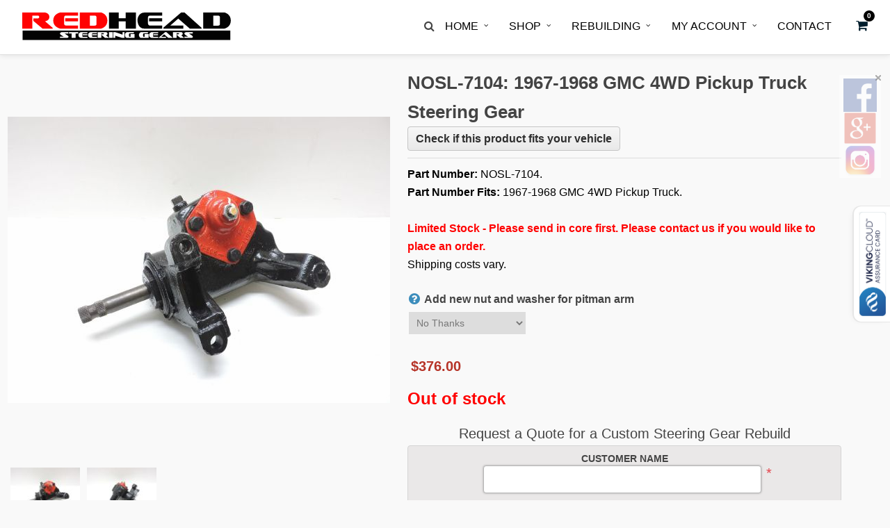

--- FILE ---
content_type: text/html; charset=utf-8
request_url: https://redheadsteeringgears.com/NOSL-7104
body_size: 8484
content:
<!DOCTYPE html><html lang=en dir=ltr class=html-product-details-page><head><title>NOSL-7104: 1967-1968 GMC 4WD Pickup Truck Steering Gear. Red-Head Steering Gears</title><meta charset=UTF-8><meta name=description content="&lt;p>&lt;strong>Part Number:&lt;/strong> NOSL-7104.&amp;nbsp; &lt;br />&lt;strong>Part Number Fits:&lt;/strong> 1967-1968 GMC 4WD Pickup Truck. &lt;br />&lt;br />&lt;/p>
&lt;p>&lt;strong>&lt;span style=&#34;color: #ff0000;&#34;>Limited Stock - Please send in core first. Please contact us if you would like to place an order. &lt;/span>&lt;/strong>&lt;/p>"><meta name=keywords content=""><meta name=generator content=nopCommerce><meta name=viewport content="width=device-width, initial-scale=1"><meta property=og:type content=product><meta property=og:title content="NOSL-7104: 1967-1968 GMC 4WD Pickup Truck Steering Gear"><meta property=og:description content="Part Number: NOSL-7104.@ Part Number Fits: 1967-1968 GMC 4WD Pickup Truck. Limited Stock - Please send in core first. Please contact us if you would like to place an order. "><meta property=og:image content=https://rhweb.blob.core.windows.net/nop/0001841_nosl-7104-1967-1968-gmc-4wd-pickup-truck-steering-gear_550.jpeg><meta property=og:image:url content=https://rhweb.blob.core.windows.net/nop/0001841_nosl-7104-1967-1968-gmc-4wd-pickup-truck-steering-gear_550.jpeg><meta property=og:url content=https://redheadsteeringgears.com/NOSL-7104><meta property=og:site_name content="Red-Head Steering Gears"><meta property=twitter:card content=summary><meta property=twitter:site content="Red-Head Steering Gears"><meta property=twitter:title content="NOSL-7104: 1967-1968 GMC 4WD Pickup Truck Steering Gear"><meta property=twitter:description content="Part Number: NOSL-7104.@ Part Number Fits: 1967-1968 GMC 4WD Pickup Truck. Limited Stock - Please send in core first. Please contact us if you would like to place an order. "><meta property=twitter:image content=https://rhweb.blob.core.windows.net/nop/0001841_nosl-7104-1967-1968-gmc-4wd-pickup-truck-steering-gear_550.jpeg><meta property=twitter:url content=https://redheadsteeringgears.com/NOSL-7104><script>!function(n,t,i,r,u,f,e){n.fbq||(u=n.fbq=function(){u.callMethod?u.callMethod.apply(u,arguments):u.queue.push(arguments)},n._fbq||(n._fbq=u),u.push=u,u.loaded=!0,u.version="2.0",u.agent="plnopcommerce",u.queue=[],f=t.createElement(i),f.async=!0,f.src=r,e=t.getElementsByTagName(i)[0],e.parentNode.insertBefore(f,e))}(window,document,"script","https://connect.facebook.net/en_US/fbevents.js");fbq("init","527816311270867",{external_id:"43ad91e2-63e0-4559-b92e-0a1523a30310"});fbq("track","PageView");fbq("track","ViewContent",{content_category:"Steering Gears",content_ids:"NOSL-7104",content_name:"NOSL-7104: 1967-1968 GMC 4WD Pickup Truck Steering Gear",content_type:"product",currency:"USD",value:376})</script>
                <script async src='https://www.googletagmanager.com/gtag/js?id=UA-49966086-17'></script>
                <script>
                  window.dataLayer = window.dataLayer || [];
                  function gtag(){dataLayer.push(arguments);}
                  gtag('js', new Date());

                  gtag('config', 'UA-49966086-17');
                  
                  
                </script>
<script defer type="text/javascript" src="https://cdn.calltrk.com/companies/516816217/b6b1bd99e7683bff20b4/12/swap.js"></script>
<link rel=stylesheet href="/css/Product.Head.styles.css?v=DrJvZeH7vT_IMzitXl5kjLPX6i8"><link rel=apple-touch-icon sizes=57x57 href=/icons/icons_0/apple-icon-57x57.png><link rel=apple-touch-icon sizes=60x60 href=/icons/icons_0/apple-icon-60x60.png><link rel=apple-touch-icon sizes=72x72 href=/icons/icons_0/apple-icon-72x72.png><link rel=apple-touch-icon sizes=76x76 href=/icons/icons_0/apple-icon-76x76.png><link rel=apple-touch-icon sizes=114x114 href=/icons/icons_0/apple-icon-114x114.png><link rel=apple-touch-icon sizes=120x120 href=/icons/icons_0/apple-icon-120x120.png><link rel=apple-touch-icon sizes=144x144 href=/icons/icons_0/apple-icon-144x144.png><link rel=apple-touch-icon sizes=152x152 href=/icons/icons_0/apple-icon-152x152.png><link rel=apple-touch-icon sizes=180x180 href=/icons/icons_0/apple-icon-180x180.png><link rel=icon type=image/png sizes=192x192 href=/icons/icons_0/android-icon-192x192.png><link rel=icon type=image/png sizes=32x32 href=/icons/icons_0/favicon-32x32.png><link rel=icon type=image/png sizes=96x96 href=/icons/icons_0/favicon-96x96.png><link rel=icon type=image/png sizes=16x16 href=/icons/icons_0/favicon-16x16.png><link rel="shortcut icon" href=/icons/icons_0/favicon.ico><meta name=msapplication-TileColor content=#ffffff><meta name=msapplication-TileImage content=/icons/icons_0/ms-icon-144x144.png><meta name=theme-color content=#ffffff><body><div class=ajax-loading-block-window style=display:none></div><div id=dialog-notifications-success title=Notification style=display:none></div><div id=dialog-notifications-error title=Error style=display:none></div><div id=dialog-notifications-warning title=Warning style=display:none></div><div id=bar-notification class=bar-notification-container data-close=Close></div><!--[if lte IE 8]><div style=clear:both;height:59px;text-align:center;position:relative><a href=http://www.microsoft.com/windows/internet-explorer/default.aspx target=_blank> <img src=/Themes/RedheadOne/Content/images/ie_warning.jpg height=42 width=820 alt="You are using an outdated browser. For a faster, safer browsing experience, upgrade for free today."> </a></div><![endif]--><div class=master-wrapper-page><div id=top-bar><div id=header-wrapper><div id=menu-wrapper><a class=logo href="/"><img asp-lazyload=false src=https://rhweb.blob.core.windows.net/nop/RedHeadWeb.svg onerror="this.src=&#34;https://rhweb.blob.core.windows.net/nop/RedHeadWeb.svg&#34;;this.onerror=null" alt=RedHead width=200></a><div class="pull-right mobile-nav desktop-hidden"><div class="mobile-nav-icon pull-right"><span class=mobile-nav-icon-line></span> <span class=mobile-nav-icon-line></span> <span class=mobile-nav-icon-line></span> <span class=mobile-nav-icon-line></span></div></div><div class=mobile-nav--container><div class=mobile-nav--overflow><div class=mobile-nav--content-container><div class=mobile-nav--content><a href="/" style=float:left><img asp-lazyload=false src=https://rhweb.blob.core.windows.net/nop/RedHeadWeb.svg onerror="this.src=&#34;https://rhweb.blob.core.windows.net/nop/RedHead-transparent-40.png&#34;;this.onerror=null" alt=RedHead width=200></a><div id=topcartlink class="dropdown custom-dropdown mobile-cart-wrapper" style=display:block;float:left;margin-left:25px;margin-top:5px><div class="cart-count cart-qty">0</div><a href=/cart class="nav-link dropdown-toggle" data-toggle="" role=button aria-haspopup=true aria-expanded=false title=Cart> <i></i> </a></div><ul id=main_header_menu class=menu><li class=menu-item><div class="search-box-mobile store-search-box"><form action=/shop method=get id=small-search-box-form-mobile><input type=text class=search-box-text id=small-searchterms-mobile autocomplete=off name=q placeholder="Search store" aria-label="Search store"> <input type=submit class="button-1 search-box-button" value=Search></form></div><li class="menu-item has_sub_nav"><a href="/">Home</a><ul class=drop-down><li><a class=sub-menu href=/aboutprocess>About/Process</a><li><a class=sub-menu href=/history>History</a><li><a class=sub-menu href=/f-q>F.A.Q.</a></ul><li class="menu-item has_sub_nav"><a href=/shop>Shop</a><ul class=drop-down><li><a class=sub-menu href=/shop>Steering Gears</a><li><a class=sub-menu href=/merchandise>Merchandise</a></ul><li class="menu-item has_sub_nav"><a href=/rebuilding>Rebuilding</a><ul class=drop-down><li><a class=sub-menu href=/rr-quote-request-form id=A_42>Quote Request</a><li><a class=sub-menu href=/rr-my-gear-form>Rebuild My Gear</a></ul><li class="menu-item has_sub_nav"><a href=/my-account>My Account</a><ul class=drop-down><li><a class=sub-menu href=/my-account>Login</a><li><a class=sub-menu href=/cart>Cart</a><li><a class=sub-menu href=/checkout>Checkout</a><li><a class=sub-menu href=/register-an-account>Wholesale Account Registration</a><li><a class=sub-menu href=/terms-and-conditions>Terms and Conditions</a></ul><li class=menu-item><a href=/contact>Contact</a></ul></div></div></div></div><div id=topcartlink class="dropdown custom-dropdown header-cart-wrapper"><div class="cart-count cart-qty">0</div><a href=/cart class="nav-link dropdown-toggle" data-toggle="" role=button aria-haspopup=true aria-expanded=false title=Cart> <i></i> </a><div class="dropdown-menu dropdown-menu-right dropdown-menu-fly"><div class=dropdown-item><div id=flyout-cart class=flyout-cart><div class=shipping-options-loading></div></div></div></div></div><div id=nav-wrapper><div class=nav-wrapper-inner><div id=menu-border-wrapper><div class=menu-main-menu-container><ul id=main-menu class=nav><li id=search-menu-item class=menu-item><i class="fa fa-search"></i><div class="search-box store-search-box"><form action=/shop method=get id=small-search-box-form><input type=text class=search-box-text id=small-searchterms autocomplete=off name=q placeholder="Search store" aria-label="Search store"> <input type=submit class="button-1 search-box-button" value=Search></form></div><li class="menu-item has-children"><a href="/">Home</a><ul class=sub-menu><li><a href=/aboutprocess>About/Process</a><li><a href=/history>History</a><li><a href=/f-q>F.A.Q.</a></ul><li class="menu-item has-children"><a href=/shop>Shop</a><ul class=sub-menu><li id=LI_32><a href=/shop id=A_33>Steering Gears</a><li id=LI_34><a href=/merchandise id=A_35>Merchandise</a></ul><li class="menu-item has-children"><a href=/rr-quote-request-form id=A_37>Rebuilding</a><ul class=sub-menu><li id=LI_41><a href=/rr-quote-request-form id=A_42>Quote Request</a><li id=LI_39><a href=/rr-my-gear-form id=A_40>Rebuild My Gear</a></ul><li class="menu-item has-children"><a href=/my-account id=A_44>My Account</a><ul class=sub-menu><li id=LI_46><a href=/my-account id=A_47>Login</a><li id=LI_48><a href=/cart id=A_49>Cart</a><li id=LI_50><a href=/checkout id=A_51>Checkout</a><li id=LI_52><a href=/register-an-account id=A_53>Wholesale Account Registration</a><li id=LI_54><a href=/terms-and-conditions id=A_55>Terms and Conditions</a></ul><li class=menu-item><a href=/contact id=A_57>Contact</a></ul></div></div></div></div></div></div></div><div id=fsml_ff><img data-src=/images/uploaded/x.png alt=close class="fsml_xlr fsmlopenclose lazyload" id=fsml_hide title=hide onclick="fsmlHide(&#34;jqhs&#34;,&#34;1&#34;,&#34;1&#34;)" style=z-index:10000><div id=fsml_ffmain><a href="https://facebook.com/redheadsteeringgearsinc/reviews/" target=_blank class=fsml_fflink><img data-src=/images/uploaded/facebook.png alt="Facebook Icon" title="Facebook Reviews" class="fsml_fficon lazyload"></a><a href="https://www.google.com/maps/place/Red-Head+Steering+Gears+Inc/@47.3456957,-122.2339432,17z/data=!3m1!4b1!4m7!3m6!1s0x0:0x2d8b57d2461c72d!8m2!3d47.3456957!4d-122.2317545!9m1!1b1" target=_blank class=fsml_fflink><img data-src=/images/uploaded/gplus_1000.png class="fsml_fficon lazyload" alt="Google Plus Reviews" title="Google Plus Reviews"></a><a href="https://www.instagram.com/redheadsteeringgears/" target=_blank class=fsml_fflink><img data-src=/images/uploaded/ig-15.png class="fsml_fficon lazyload" alt="Visit Our Instagram Page" title="Visit Our Instagram Page"></a></div></div><div class=master-wrapper-content><div class=master-column-wrapper><div class=center-1><div class="page product-details-page"><div class=page-body><div itemscope itemtype=http://schema.org/Product data-productid=911><div class=product-essential><div class=gallery><div class=picture><a href=https://rhweb.blob.core.windows.net/nop/0001841_nosl-7104-1967-1968-gmc-4wd-pickup-truck-steering-gear.jpeg title="Picture of NOSL-7104: 1967-1968 GMC 4WD Pickup Truck Steering Gear" id=main-product-img-lightbox-anchor> <img alt="Picture of NOSL-7104: 1967-1968 GMC 4WD Pickup Truck Steering Gear" src=https://rhweb.blob.core.windows.net/nop/0001841_nosl-7104-1967-1968-gmc-4wd-pickup-truck-steering-gear_550.jpeg title="Picture of NOSL-7104: 1967-1968 GMC 4WD Pickup Truck Steering Gear" itemprop=image id=main-product-img> </a></div><div class=picture-thumbs><div class=thumb-item><img src=https://rhweb.blob.core.windows.net/nop/0001841_nosl-7104-1967-1968-gmc-4wd-pickup-truck-steering-gear_100.jpeg alt="Picture of NOSL-7104: 1967-1968 GMC 4WD Pickup Truck Steering Gear" title="Picture of NOSL-7104: 1967-1968 GMC 4WD Pickup Truck Steering Gear" data-defaultsize=https://rhweb.blob.core.windows.net/nop/0001841_nosl-7104-1967-1968-gmc-4wd-pickup-truck-steering-gear_550.jpeg data-fullsize=https://rhweb.blob.core.windows.net/nop/0001841_nosl-7104-1967-1968-gmc-4wd-pickup-truck-steering-gear.jpeg></div><div class=thumb-item><img src=https://rhweb.blob.core.windows.net/nop/0001842_nosl-7104-1967-1968-gmc-4wd-pickup-truck-steering-gear_100.jpeg alt="Picture of NOSL-7104: 1967-1968 GMC 4WD Pickup Truck Steering Gear" title="Picture of NOSL-7104: 1967-1968 GMC 4WD Pickup Truck Steering Gear" data-defaultsize=https://rhweb.blob.core.windows.net/nop/0001842_nosl-7104-1967-1968-gmc-4wd-pickup-truck-steering-gear_550.jpeg data-fullsize=https://rhweb.blob.core.windows.net/nop/0001842_nosl-7104-1967-1968-gmc-4wd-pickup-truck-steering-gear.jpeg></div></div></div><div class=overview><form method=post id=product-details-form action=/NOSL-7104><div class=product-name><h1 itemprop=name>NOSL-7104: 1967-1968 GMC 4WD Pickup Truck Steering Gear</h1><div id=accessories-indicator class="accessories info-badge" style=display:none>Accessories found</div><div class=product-reviews-overview></div><button id=check-fitment-button class=k-button><strong>Check if this product fits your vehicle</strong></button><div id=fitment-selector style=display:none><div class=k-content><div id=selector-notfinding class=selector-message style=display:none><a href=tel:1-800-808-1148>Not finding your vehicle? Tap to call us at (800) 808-1148</a></div><span class=selector-title>Choose Your Vehicle</span> <label for=selector-year class=visuallyhidden>Year</label> <input id=selector-year name=Year title="Select a year"> <label for=selector-make class=visuallyhidden>Make</label> <input id=selector-make name=Make title="Select a make"> <label for=selector-model class=visuallyhidden>Model</label> <input id=selector-model name=Model title="Select a model" style=width:250px> <i id=selector-ok style=display:none></i><div id=selector-options class=attributes></div><div id=selector-notfound class=selector-message style=display:none>We didn't find anything but would still love to help you. Please call us at (800) 808-1148</div><input type=submit class="k-button k-primary selector-submit" id=get value=SEARCH data-category=shop data-redirect="'true'" style=display:none></div></div></div><div class=short-description><p><strong>Part Number:</strong> NOSL-7104.&nbsp; <br><strong>Part Number Fits:</strong> 1967-1968 GMC 4WD Pickup Truck. <br><br><p><strong><span style=color:#f00>Limited Stock - Please send in core first. Please contact us if you would like to place an order. </span></strong></p>Shipping costs vary.</div><div class=attributes><dl><dt id=product_attribute_label_608 class=show-help><div title="&lt;p>A new nut and lock washer will be shipped with your gear.&lt;/p>
&lt;p>&amp;nbsp;&lt;/p>
&lt;p>This is the nut and lock washer for torquing the pitman arm in place on the sector shaft.&lt;/p>
&lt;p>&lt;img src=&#34;https://rhweb.blob.core.windows.net/nop/0001861_nws-pitman-arm-nut-and-washer-small_550.png&#34; alt=&#34;&#34; width=&#34;400&#34; height=&#34;388&#34; />&lt;/p>" class=ico-help><i class="fa fa-question-circle"></i></div><label class="text-prompt label-help" title="&lt;p>A new nut and lock washer will be shipped with your gear.&lt;/p>
&lt;p>&amp;nbsp;&lt;/p>
&lt;p>This is the nut and lock washer for torquing the pitman arm in place on the sector shaft.&lt;/p>
&lt;p>&lt;img src=&#34;https://rhweb.blob.core.windows.net/nop/0001861_nws-pitman-arm-nut-and-washer-small_550.png&#34; alt=&#34;&#34; width=&#34;400&#34; height=&#34;388&#34; />&lt;/p>"> Add new nut and washer for pitman arm </label><dd id=product_attribute_input_608><select data-attr=608 name=product_attribute_608 id=product_attribute_608><option value=0>Please select<option data-attr-value=1279 selected value=1279>No Thanks<option data-attr-value=1280 value=1280>Yes Please [&#x2B;$21.00]</select></dl></div><div class=prices><span class="price old-price old-price-911"></span> <span class="price actual-price large price-value-911"></span></div><div class=out-of-stock>Out of stock</div><iframe src="/rr-quote-request-form?embed=True&amp;application=NOSL-7104" style=width:100%;height:700px;border:0;margin-top:15px></iframe><div class=overview-buttons></div><div class=additional-details><div class=sku><span class=label>SKU:</span> <span class=value itemprop=sku id=sku-911>NOSL-7104</span></div><div class=category><span class=label>Category:</span> <span class=value itemprop=category id=category-911>Steering Gears</span></div><div class=product-tags-box><span class=label>Tags:</span><div class=product-tags-list itemprop=tags><ul><li class=tag><a href=/buick class=producttag> Buick</a><li class=separator>,<li class=tag><a href=/cadillac class=producttag> Cadillac</a><li class=separator>,<li class=tag><a href=/chevrolet class=producttag> Chevrolet</a><li class=separator>,<li class=tag><a href=/chevy class=producttag> Chevy</a><li class=separator>,<li class=tag><a href=/gmc class=producttag> GMC</a><li class=separator>,<li class=tag><a href=/oldsmobile class=producttag> Oldsmobile</a><li class=separator>,<li class=tag><a href=/pontiac class=producttag> Pontiac</a><li class=separator>,<li class=tag><a href=/1971 class=producttag> 1971</a><li class=separator>,<li class=tag><a href=/1972 class=producttag> 1972</a><li class=separator>,<li class=tag><a href=/1973 class=producttag> 1973</a><li class=separator>,<li class=tag><a href=/1974 class=producttag> 1974</a><li class=separator>,<li class=tag><a href=/1975 class=producttag> 1975</a><li class=separator>,<li class=tag><a href=/1976 class=producttag> 1976</a><li class=separator>,<li class=tag><a href=/1977 class=producttag> 1977</a><li class=separator>,<li class=tag><a href=/1978 class=producttag> 1978</a><li class=separator>,<li class=tag><a href=/1979 class=producttag> 1979</a></ul></div></div></div><input name=__RequestVerificationToken type=hidden value=CfDJ8A84P8w_mVhPix-4pX5Vh7Xyjeme8502NnnyO60KwyRlGcHp6i6nTYcRWvzn2p4TWXmBOpxFaV98O5eNZvdeOKAN6UKVIeqfQ46mk4mqy_q1k3HAsSxqXyxl_HBprdkXESemOuzHqM0mDrV2Vbv0UlM></form></div><div class=tabs-wrapper><ul class=tabs role=tablist><li class="description_tab active" id=tab-title-description data-tab=tab-description role=tab aria-controls=tab-description><a href=#tab-description>Description</a><li class=reviews_tab id=tab-title-reviews data-tab=tab-reviews role=tab aria-controls=tab-reviews><a href=#tab-reviews>Reviews (0)</a></ul><div class=panel id=tab-description role=tabpanel aria-labelledby=tab-title-description style=display:block><h2>Description</h2><div class=full-description itemprop=description><p>Part Number: NOSL-7104.&nbsp;<br>Product Fits: 1967-1968 GMC 4WD Pickup Truck.&nbsp;<h2>Questions? Read our <a href="/f-q/">FAQs</a> or <a href="/contact/">Contact Us</a></h2><p><strong>Please review our information regarding our <a href=/f-q#warranty>12-month warranty</a>, <a href=/f-q#core-return>core return instructions</a> or <a href=/f-q#bleeding>bleeding instructions.</a></strong></div><div class=product-additional-info><div class=title><h2>Additional Information</h2></div><div class=table-wrapper><table class="data-table product-attributes"><tbody><tr class=odd><th class=spec-name>Weight<td class=spec-value>18.00 lb(s)</table></div></div></div><div class=panel id=tab-reviews role=tabpanel aria-labelledby=tab-title-reviews style=display:none><div id=tab-reviews class=woocommerce-Reviews><div class=page-title><h2>0 reviews for NOSL-7104: 1967-1968 GMC 4WD Pickup Truck Steering Gear</h2></div><div class=page-body><div class="write-review rh-form" id=review-form><div class=title><h2>Add a review</h2></div><form id=addreviewform method=post><div class=k-block><div class=message-error id=review-submit-error></div><div class=fieldset><div class=form-fields><div class=inputs><label for=AddProductReview_Title>Review title</label> <input class="review-title k-textbox" type=text id=AddProductReview_Title name=AddProductReview.Title> <span class=field-validation-valid data-valmsg-for=AddProductReview.Title data-valmsg-replace=true></span></div><div class=inputs><label for=AddProductReview_ReviewText>Review text</label> <textarea class="review-text k-textbox" id=AddProductReview_ReviewText name=AddProductReview.ReviewText></textarea> <span class=required>*</span> <span class=field-validation-valid data-valmsg-for=AddProductReview.ReviewText data-valmsg-replace=true></span></div><div class=inputs><input type=hidden id=AddProductReview_IsGuestReview name=AddProductReview.IsGuestReview value=true></div><div class=inputs><label for=AddProductReview_Name>Name</label> <input class="review-title k-textbox" type=text id=AddProductReview_Name name=AddProductReview.Name> <span class=required>*</span> <span class=field-validation-valid data-valmsg-for=AddProductReview.Name data-valmsg-replace=true></span></div><div class=inputs><label for=AddProductReview_Email>Email</label> <input class="review-title k-textbox" type=text id=AddProductReview_Email name=AddProductReview.Email> <span class=required>*</span> <span class=field-validation-valid data-valmsg-for=AddProductReview.Email data-valmsg-replace=true></span></div><div class=review-rating><div class="name-description inputs"><label for=AddProductReview_Rating>Rating</label></div><div class=rating-wrapper><fieldset><div class="label first sr-only">Bad</div><span class=star-cb-group> <input type=radio id=rating-5 value=5 data-val=true data-val-required="The Rating field is required." name=AddProductReview.Rating><label for=rating-5>5</label> <input type=radio id=rating-4 value=4 checked name=AddProductReview.Rating><label for=rating-4>4</label> <input type=radio id=rating-3 value=3 name=AddProductReview.Rating><label for=rating-3>3</label> <input type=radio id=rating-2 value=2 name=AddProductReview.Rating><label for=rating-2>2</label> <input type=radio id=rating-1 value=1 name=AddProductReview.Rating><label for=rating-1>1</label> <input type=radio id=rating-0 value=0 class=star-cb-clear checked name=AddProductReview.Rating><label for=rating-0>0</label> </span><div class="label last sr-only">Excellent</div></fieldset></div><span style=vertical-align:baseline class=required>*</span></div><div class=captcha-box><div class=captcha-box><script>var onloadCallbackcaptcha_1021707692=function(){grecaptcha.render("captcha_1021707692",{sitekey:"6LeXKpQUAAAAAIlMlF28Ea4M7YzdKhyXPAqNCmvh",theme:"light"})}</script><div id=captcha_1021707692></div><script async defer src="https://www.google.com/recaptcha/api.js?onload=onloadCallbackcaptcha_1021707692&amp;render=explicit&amp;hl=en"></script></div></div></div><div class=message-success id=review-submit-success></div></div><div class=buttons><input type=submit name=add-review class="button-1 write-product-review-button" value="Submit review"></div></div><input name=__RequestVerificationToken type=hidden value=CfDJ8A84P8w_mVhPix-4pX5Vh7Xyjeme8502NnnyO60KwyRlGcHp6i6nTYcRWvzn2p4TWXmBOpxFaV98O5eNZvdeOKAN6UKVIeqfQ46mk4mqy_q1k3HAsSxqXyxl_HBprdkXESemOuzHqM0mDrV2Vbv0UlM></form></div></div></div></div></div></div></div></div></div></div></div></div><div class=footer_bar><div id=footer><ul class="sidebar_widget three"><li id=text-3 class="widget widget_text"><div class=textwidget><div class=center><p style=font-size:12px><a href="/terms-and-conditions/">terms and conditions</a> | <a target=_blank href=/sitemap.xml>site map</a></div></div><li id=text-5 class="widget widget_text"><div class=textwidget><div class=AuthorizeNetSeal><style>div.AuthorizeNetSeal{text-align:center;margin:0;padding:0;width:90px;font:normal 9px arial,helvetica,san-serif;line-height:10px}div.AuthorizeNetSeal a{text-decoration:none;color:#000}div.AuthorizeNetSeal a:visited{color:#000}div.AuthorizeNetSeal a:active{color:#000}div.AuthorizeNetSeal a:hover{text-decoration:underline;color:#000}div.AuthorizeNetSeal a img{border:0;margin:0;text-decoration:none}</style></div></div><li id=custom_html-2 class="widget_text widget widget_custom_html"><div class="textwidget custom-html-widget"></div><li id=text-6 class="widget widget_text"><div class=textwidget><span itemscope itemtype=http://schema.org/LocalBusiness style=color:#b0c4de;font-size:12px> <span itemprop=name>RedHead Steering Gears</span><br> <span itemprop=address itemscope itemtype=http://schema.org/PostalAddress> <span itemprop=streetAddress> 4302 B Street NW Auburn, WA 98001 </span> </span><br> <span itemprop=telephone>(800)&nbsp;808-1148</span> / <span itemprop=review itemscope itemtype=http://schema.org/Review> <span itemprop=reviewRating itemscope itemtype=http://schema.org/Rating> <span itemprop=ratingValue>4.8</span> </span> </span>out of <span itemprop=aggregateRating itemscope itemtype=http://schema.org/AggregateRating> <span itemprop=ratingValue>5 stars</span> - <span itemprop=ratingCount>45 reviews</span> </span> </span></div></ul><br class=clear></div><div class=footer_bar_wrapper><div class=social_wrapper><ul></ul></div><div id=copyright>Red Head Steering Gears © 2020</div><br class=clear></div></div></div><script src="/js/Product.Footer.scripts.js?v=DTShplJXVISJf4tZD_SKp5VZjcc"></script><script src="/js/public.ajaxcart.js?v=Zfr0LsJHSyVVHnX3yd49F6fEQEo"></script><script src=https://verify.authorize.net/anetseal/seal.js></script><script src=https://assurance.sysnetgs.com/assurancecard/be8e7fbc4499573fe387b4612fd65c7114cf55ce817208b381033226ea032de2/cardJs></script><script>$("#accessories-indicator").click(function(){$("html, body").animate({scrollTop:$("#product-accessories").offset().top-75},500)})</script><script>$("#check-fitment-button").click(function(n){n.preventDefault();$("#check-fitment-button").hide();$("#fitment-selector").slideDown();setTimeout(function(){$("#selector-year").data("kendoComboBox").input.focus()},500)})</script><script>$(document).ready(function(){showHideDropdownQuantity("product_attribute_608")})</script><script>function showHideDropdownQuantity(n){$("select[name="+n+"] > option").each(function(){$("#"+n+"_"+this.value+"_qty_box").hide()});$("#"+n+"_"+$("select[name="+n+"] > option:selected").val()+"_qty_box").css("display","inline-block")}function showHideRadioQuantity(n){$("input[name="+n+"]:radio").each(function(){$("#"+$(this).attr("id")+"_qty_box").hide()});$("#"+n+"_"+$("input[name="+n+"]:radio:checked").val()+"_qty_box").css("display","inline-block")}function showHideCheckboxQuantity(n){$("#"+n).is(":checked")?$("#"+n+"_qty_box").css("display","inline-block"):$("#"+n+"_qty_box").hide()}</script><script>$(document).ready(function(){var n=$("#product_attribute_608");attribute_change_handler_911(n)})</script><script>function attribute_change_handler_911(n){if(n&&$(n).val()==="0"){$(".price-value-911").slideUp();$(".prices").slideUp();return}$.ajax({cache:!1,url:"/customshoppingcart/productdetails_attributechange?productId=911&validateAttributeConditions=False&loadPicture=True",data:$("#product-details-form").serialize(),type:"post",success:function(n){var u,i,r,t;if(n.price&&(u=$(".prices"),i=$(".price-value-911"),i.text(n.price),i.show(),u.slideDown(),r=$(".old-price-911"),n.oldPrice?r.text(n.oldPrice):r.text("")),n.basepricepangv?$("#base-price-pangv-911").text(n.basepricepangv):$("#base-price-pangv-911").hide(),n.sku?$("#sku-911").text(n.sku).parent(".sku").show():$("#sku-911").parent(".sku").hide(),n.mpn?$("#mpn-911").text(n.mpn).parent(".manufacturer-part-number").show():$("#mpn-911").parent(".manufacturer-part-number").hide(),n.gtin?$("#gtin-911").text(n.gtin).parent(".gtin").show():$("#gtin-911").parent(".gtin").hide(),n.stockAvailability&&$("#stock-availability-value-911").text(n.stockAvailability),n.enabledattributemappingids)for(t=0;t<n.enabledattributemappingids.length;t++)$("#product_attribute_label_"+n.enabledattributemappingids[t]).show(),$("#product_attribute_input_"+n.enabledattributemappingids[t]).show();if(n.disabledattributemappingids)for(t=0;t<n.disabledattributemappingids.length;t++)$("#product_attribute_label_"+n.disabledattributemappingids[t]).hide(),$("#product_attribute_input_"+n.disabledattributemappingids[t]).hide();n.pictureDefaultSizeUrl&&$("#main-product-img-911").attr("src",n.pictureDefaultSizeUrl);n.pictureFullSizeUrl&&$("#main-product-img-lightbox-anchor-911").attr("href",n.pictureFullSizeUrl);n.message&&alert(n.message);$(document).trigger({type:"product_attributes_changed",changedData:n})}})}</script><script>$("#product_attribute_608").on("change",function(){attribute_change_handler_911(this)})</script><script>$(document).ready(function(){$("#addreviewform").submit(function(n){function t(n){n===undefined&&(n=!1);var t=$(".write-product-review-button");if(t.prop("disabled",n),t.toggleClass("disabled",n),n){$("#review-submit-success").empty();$("#review-submit-error").empty();return}window.grecapcha&&grecaptcha.reset()}n.preventDefault();$.post("reviewajax/911",$(this).serialize(),function(n){var u,i,f,r,e;if(n.error){for(u=$("<ul><\/ul>"),i=0;i<n.error.length;i++)for(f=n.error[i],r=0;r<f.Errors.length;r++)e=f.Errors[r],u.append($("<li>"+e.ErrorMessage+"<\/li>"));$("#review-submit-error").append(u);t();return}$("#review-submit-success").text(n.result);t()}).fail(function(n){$("#review-submit-error").text(n.responseText||"Error submitting review");t()});t(!0)})})</script><script>$(document).ready(function(){$(".has_sub_nav a").click(function(){$(this).next(".drop-down").toggleClass("open");$(this).parent(".has_sub_nav").toggleClass("open")});$(".mobile-nav-icon").click(function(){$(this).toggleClass("open");$(".mobile-nav--container").toggleClass("open")})})</script><script>$(document).ready(function(){var n,t;$("#small-searchterms-mobile").autocomplete({delay:500,minLength:0,source:"/catalog/searchtermautocomplete",appendTo:".search-box-mobile",select:function(n,t){return $("#small-searchterms-mobile").val(t.item.label),setLocation(t.item.producturl),!1},open:function(){n&&(t=document.getElementById("small-searchterms-mobile").value,$(".ui-autocomplete").append('<li class="ui-menu-item" role="presentation"><a href="/search?q='+t+'">View all results...<\/a><\/li>'))}}).data("ui-autocomplete")._renderItem=function(t,i){var r=i.label;return n=i.showlinktoresultsearch,r=htmlEncode(r),$("<li><\/li>").data("item.autocomplete",i).append("<a><img src='"+i.productpictureurl+"'><span>"+r+"<\/span><\/a>").appendTo(t)}})</script><script>$(document).ready(function(){$("#menu-wrapper").on("mouseenter","#topcartlink",function(){$("#flyout-cart").addClass("active")});$("#menu-wrapper").on("mouseleave","#menu-wrapper",function(){$("#flyout-cart").removeClass("active")});$("#menu-wrapper").on("mouseenter","#flyout-cart",function(){$("#flyout-cart").addClass("active")});$("#menu-wrapper").on("mouseleave","#flyout-cart",function(){$("#flyout-cart").removeClass("active")});AjaxCart.loadcart("/flyoutcart")})</script><script>$(document).ready(function(){var n,t;$("#small-searchterms").autocomplete({delay:500,minLength:0,source:"/catalog/searchtermautocomplete",appendTo:".search-box",select:function(n,t){return $("#small-searchterms").val(t.item.label),setLocation(t.item.producturl),!1},open:function(){n&&(t=document.getElementById("small-searchterms").value,$(".ui-autocomplete").append('<li class="ui-menu-item" role="presentation"><a href="/search?q='+t+'">View all results...<\/a><\/li>'))}}).data("ui-autocomplete")._renderItem=function(t,i){var r=i.label;return n=i.showlinktoresultsearch,r=htmlEncode(r),$("<li><\/li>").data("item.autocomplete",i).append("<a><img src='"+i.productpictureurl+"'><span>"+r+"<\/span><\/a>").appendTo(t)}})</script><script>$(document).ready(function(){var n=$("#search-menu-item .search-box");$("#search-menu-item .fa.fa-search").click(function(){n.is(":hidden")?(n.css("position","absolute"),n.css("top",53),n.css("right",0),n.slideToggle(function(){$("#small-searchterms").focus()})):n.slideToggle(function(){n.css("position","static")})})})</script><script>function fsmlHide(n,t,i){switch(n){case"fade":jQuery("#fsml_fblikemodal").fadeOut(300);jQuery("#fsml_ff").fadeOut(600,function(){jQuery("#fsml_ffhidden").fadeIn(400)});break;case"none":jQuery("#fsml_fblikemodal").hide();jQuery("#fsml_ff").hide();jQuery("#fsml_ffhidden").show();break;default:jQuery("#fsml_fblikemodal").hide(300);jQuery("#fsml_ff").hide(600,function(){jQuery("#fsml_ffhidden").fadeIn(400)})}t&&fsmlCreateCookie("fsmlOpen","closed",i)}function fsmlShow(n){switch(n){case"fade":jQuery("#fsml_ff").fadeIn(1e3);jQuery("#fsml_ffhidden").fadeOut(500);break;case"none":jQuery("#fsml_ff").show();jQuery("#fsml_ffhidden").hide();break;default:jQuery("#fsml_ff").show(1e3);jQuery("#fsml_ffhidden").hide(500)}fsmlEraseCookie("fsmlOpen")}function fsmlCreateCookie(n,t,i){var r,u;i?(r=new Date,r.setTime(r.getTime()+i*864e5),u="; expires="+r.toGMTString()):u="";document.cookie=n+"="+t+u+"; path=/"}function fsmlReadCookie(n){for(var t,r=n+"=",u=document.cookie.split(";"),i=0;i<u.length;i++){for(t=u[i];t.charAt(0)==" ";)t=t.substring(1,t.length);if(t.indexOf(r)==0)return t.substring(r.length,t.length)}return null}function fsmlEraseCookie(n){fsmlCreateCookie(n,"",-1)}jQuery(document).ready(function(){fsmlReadCookie("fsmlOpen")=="closed"&&jQuery("#fsml_ff").hide(0,function(){jQuery("#fsml_ffhidden").show(0)})})</script><script>AjaxCart.init(!1,"#topcartlink .cart-qty",".header-links .wishlist-qty","#flyout-cart")</script><script language=javascript>var ANS_customer_id="9e4d178f-ae3f-4638-9837-396551053ea5"</script>

--- FILE ---
content_type: text/html; charset=utf-8
request_url: https://redheadsteeringgears.com/rr-quote-request-form?embed=True&application=NOSL-7104
body_size: 2216
content:
<!DOCTYPE html><html lang=en dir=ltr class=html-quote-request-page><head><title>R&amp;R Quote Request Form. Red-Head Steering Gears</title><meta charset=UTF-8><meta name=description content=""><meta name=keywords content=""><meta name=generator content=nopCommerce><meta name=viewport content="width=device-width, initial-scale=1"><link rel=stylesheet href="/css/Custom.QuoteRequest.Head.styles.css?v=hM3nqJfPaRipe7YyPJPx6-LsfYk"><link rel=apple-touch-icon sizes=57x57 href=/icons/icons_0/apple-icon-57x57.png><link rel=apple-touch-icon sizes=60x60 href=/icons/icons_0/apple-icon-60x60.png><link rel=apple-touch-icon sizes=72x72 href=/icons/icons_0/apple-icon-72x72.png><link rel=apple-touch-icon sizes=76x76 href=/icons/icons_0/apple-icon-76x76.png><link rel=apple-touch-icon sizes=114x114 href=/icons/icons_0/apple-icon-114x114.png><link rel=apple-touch-icon sizes=120x120 href=/icons/icons_0/apple-icon-120x120.png><link rel=apple-touch-icon sizes=144x144 href=/icons/icons_0/apple-icon-144x144.png><link rel=apple-touch-icon sizes=152x152 href=/icons/icons_0/apple-icon-152x152.png><link rel=apple-touch-icon sizes=180x180 href=/icons/icons_0/apple-icon-180x180.png><link rel=icon type=image/png sizes=192x192 href=/icons/icons_0/android-icon-192x192.png><link rel=icon type=image/png sizes=32x32 href=/icons/icons_0/favicon-32x32.png><link rel=icon type=image/png sizes=96x96 href=/icons/icons_0/favicon-96x96.png><link rel=icon type=image/png sizes=16x16 href=/icons/icons_0/favicon-16x16.png><link rel="shortcut icon" href=/icons/icons_0/favicon.ico><meta name=msapplication-TileColor content=#ffffff><meta name=msapplication-TileImage content=/icons/icons_0/ms-icon-144x144.png><meta name=theme-color content=#ffffff><body><div class="page rh-form quote-request-page"><div class=page-body><div class=title><h2>Request a Quote for a Custom Steering Gear Rebuild</h2></div><form method=post class=k-block><div class=k-form-fieldset><div class=fields><div class=inputs><label for=CustomerName>Customer Name</label> <input class=k-textbox type=text data-val=true data-val-required="Please enter a customer name" id=CustomerName name=CustomerName> <span class=required>*</span> <span class=field-validation-valid data-valmsg-for=CustomerName data-valmsg-replace=true></span></div><div class=inputs><label class=maskedinput-label for=Phone>Phone</label> <input class=k-textbox id=phone-input type=text data-val=true data-val-required="Please enter a phone number" name=Phone> <span class=required>*</span> <span class=field-validation-valid data-valmsg-for=Phone data-valmsg-replace=true></span></div><div class=inputs><label for=Email>Email</label> <input class=k-textbox type=email data-val=true data-val-email="Please enter a valid email" data-val-required="Please enter a valid email" id=Email name=Email> <span class=required>*</span> <span class=field-validation-valid data-valmsg-for=Email data-valmsg-replace=true></span></div><div class=inputs><label for=VehicleType>Vehicle Type</label> <input class=k-textbox placeholder="Please enter vehicle year, make and model" type=text data-val=true data-val-required="Please enter a vehicle type (year, make model)" id=VehicleType name=VehicleType value=NOSL-7104> <span class=required>*</span> <span class=field-validation-valid data-valmsg-for=VehicleType data-valmsg-replace=true></span></div><div class=inputs><label for=PaintSelection>Paint Option</label> <input id=paint-selection class=dropdown type=text data-val=true data-val-required="Please select a paint option" name=PaintSelection value=1> <span class=required>*</span> <span class=field-validation-valid data-valmsg-for=PaintSelection data-valmsg-replace=true></span></div><div id=custom-paintpreference class=inputs style=display:none><label for=PaintPreference>Describe Custom Paint</label> <input class=k-textbox type=text id=PaintPreference name=PaintPreference> <span class=required>*</span> <span class=field-validation-valid data-valmsg-for=PaintPreference data-valmsg-replace=true></span><div class="k-block k-info-colored note" style=display:inline-block>Please include specific details of the color and what parts of the gear you want to be the custom color and what parts you want left polished or another color. If you can include a paint swatch or color code we can do our best to match it from our sources of paint.</div></div><div class="inputs attributes show-help"><div data-title="Red-Head offers a porting option for those that are either already running a hydraulic assist steering, or plan to in the future.  If you choose this upgrade, your gear box will come with two pre-drilled and tapped ports with plugs.  For clarification, hydraulic assist is NOT something your vehicle would have come from the factory with, rather it is an upgrade that adds a hydraulic ram to the steering linkage to aid in steering.  Most vehicles do NOT have this option, thus if you are unsure if you have it, you probably do not." data-toggle=tooltip class=ico-help><i class="fa fa-question-circle"></i></div><input type=checkbox class=k-checkbox data-val=true data-val-required="The Include Pre-Tapped Ports &amp; Plugs for Hydraulic Steering Assist field is required." id=IncludePorting name=IncludePorting value=true> <label class=k-checkbox-label for=IncludePorting>Include Pre-Tapped Ports &amp; Plugs for Hydraulic Steering Assist</label></div><div class=inputs><label for=Notes>Notes for Rebuild</label> <textarea class=k-textbox placeholder="Does your vehicle have power steering or manual steering? Has your vehicle been converted? What is the current steering issue you are experiencing?" id=Notes name=Notes></textarea> <span class=field-validation-valid data-valmsg-for=Notes data-valmsg-replace=true></span></div><div class=captcha-box><div class=captcha-box><script>var onloadCallbackcaptcha_136110810=function(){grecaptcha.render("captcha_136110810",{sitekey:"6LeXKpQUAAAAAIlMlF28Ea4M7YzdKhyXPAqNCmvh",theme:"light"})}</script><div id=captcha_136110810></div><script async defer src="https://www.google.com/recaptcha/api.js?onload=onloadCallbackcaptcha_136110810&amp;render=explicit&amp;hl=en"></script></div></div></div></div><input type=submit name=send-request class="k-button k-primary button-1" value=Submit> <input name=__RequestVerificationToken type=hidden value=CfDJ8A84P8w_mVhPix-4pX5Vh7WE-PRuu4nCsBAqaV-d5Gr3XXKL3Baxhg1SXk4Cg5v3fIgkcn2FQ_dtdonGhcQo_vRow2zeeRmbkZVD_FRTStxksygtInCLXg5kqWV-1_mdkEMQrqUy7ulEP4zAO0OhnFQ><input name=IncludePorting type=hidden value=false></form></div></div><script src="/js/Custom.QuoteRequest.Footer.scripts.js?v=D5D03WYbcD9ovZ4xZsU7vNp716w"></script><script src="/lib/kendo/core/kendo.maskedtextbox.min.js?v=tFpVsDQl6tRM97RvmrKZnyaiSng"></script><script src="/lib/kendo/core/kendo.ui.core.min.js?v=PThaN8AhSfYH2pA2LpHrf9jwOIk"></script><script src="/lib/kendo/core/kendo.core.min.js?v=q96XK1pDCOzJS8GNRnrVyTFx47w"></script><script>$(document).ready(function(){$("#CustomerName").focus()})</script><script>$(document).ready(function(){$("#phone-input").kendoMaskedTextBox({mask:"(999) 000-0000"})})</script><script>$(document).ready(function(){function n(){var t=$("#paint-selection").val(),n=$("#custom-paintpreference");t==0?n.slideDown():n.slideUp()}$("#paint-selection").kendoDropDownList({dataTextField:"text",dataValueField:"value",dataSource:[{text:"Standard Redhead – gloss black with red top cover",value:"1"},{text:"OE Cast – Cast blast with polished top cover",value:"2"},{text:"OE Satin – Satin black with polished top cover",value:"3"},{text:"All gloss black – entire gear painted gloss black including top cover",value:"4"},{text:"All satin black – entire gear painted satin black including top cover",value:"5"},{text:"Custom Paint - add an additional $35",value:"0"}],change:n})})</script><script>$(document).ready(function(){$(".show-help").kendoTooltip({filter:".ico-help, .label-help",autoHide:!1,showOn:"click mouseenter",position:"top",animation:{open:{effects:"fade:in",duration:200}},content:function(n){var t=n.target;return t.data("title")}})})</script>

--- FILE ---
content_type: text/html; charset=utf-8
request_url: https://www.google.com/recaptcha/api2/anchor?ar=1&k=6LeXKpQUAAAAAIlMlF28Ea4M7YzdKhyXPAqNCmvh&co=aHR0cHM6Ly9yZWRoZWFkc3RlZXJpbmdnZWFycy5jb206NDQz&hl=en&v=PoyoqOPhxBO7pBk68S4YbpHZ&theme=light&size=normal&anchor-ms=20000&execute-ms=30000&cb=dsuv5zoha7n0
body_size: 49601
content:
<!DOCTYPE HTML><html dir="ltr" lang="en"><head><meta http-equiv="Content-Type" content="text/html; charset=UTF-8">
<meta http-equiv="X-UA-Compatible" content="IE=edge">
<title>reCAPTCHA</title>
<style type="text/css">
/* cyrillic-ext */
@font-face {
  font-family: 'Roboto';
  font-style: normal;
  font-weight: 400;
  font-stretch: 100%;
  src: url(//fonts.gstatic.com/s/roboto/v48/KFO7CnqEu92Fr1ME7kSn66aGLdTylUAMa3GUBHMdazTgWw.woff2) format('woff2');
  unicode-range: U+0460-052F, U+1C80-1C8A, U+20B4, U+2DE0-2DFF, U+A640-A69F, U+FE2E-FE2F;
}
/* cyrillic */
@font-face {
  font-family: 'Roboto';
  font-style: normal;
  font-weight: 400;
  font-stretch: 100%;
  src: url(//fonts.gstatic.com/s/roboto/v48/KFO7CnqEu92Fr1ME7kSn66aGLdTylUAMa3iUBHMdazTgWw.woff2) format('woff2');
  unicode-range: U+0301, U+0400-045F, U+0490-0491, U+04B0-04B1, U+2116;
}
/* greek-ext */
@font-face {
  font-family: 'Roboto';
  font-style: normal;
  font-weight: 400;
  font-stretch: 100%;
  src: url(//fonts.gstatic.com/s/roboto/v48/KFO7CnqEu92Fr1ME7kSn66aGLdTylUAMa3CUBHMdazTgWw.woff2) format('woff2');
  unicode-range: U+1F00-1FFF;
}
/* greek */
@font-face {
  font-family: 'Roboto';
  font-style: normal;
  font-weight: 400;
  font-stretch: 100%;
  src: url(//fonts.gstatic.com/s/roboto/v48/KFO7CnqEu92Fr1ME7kSn66aGLdTylUAMa3-UBHMdazTgWw.woff2) format('woff2');
  unicode-range: U+0370-0377, U+037A-037F, U+0384-038A, U+038C, U+038E-03A1, U+03A3-03FF;
}
/* math */
@font-face {
  font-family: 'Roboto';
  font-style: normal;
  font-weight: 400;
  font-stretch: 100%;
  src: url(//fonts.gstatic.com/s/roboto/v48/KFO7CnqEu92Fr1ME7kSn66aGLdTylUAMawCUBHMdazTgWw.woff2) format('woff2');
  unicode-range: U+0302-0303, U+0305, U+0307-0308, U+0310, U+0312, U+0315, U+031A, U+0326-0327, U+032C, U+032F-0330, U+0332-0333, U+0338, U+033A, U+0346, U+034D, U+0391-03A1, U+03A3-03A9, U+03B1-03C9, U+03D1, U+03D5-03D6, U+03F0-03F1, U+03F4-03F5, U+2016-2017, U+2034-2038, U+203C, U+2040, U+2043, U+2047, U+2050, U+2057, U+205F, U+2070-2071, U+2074-208E, U+2090-209C, U+20D0-20DC, U+20E1, U+20E5-20EF, U+2100-2112, U+2114-2115, U+2117-2121, U+2123-214F, U+2190, U+2192, U+2194-21AE, U+21B0-21E5, U+21F1-21F2, U+21F4-2211, U+2213-2214, U+2216-22FF, U+2308-230B, U+2310, U+2319, U+231C-2321, U+2336-237A, U+237C, U+2395, U+239B-23B7, U+23D0, U+23DC-23E1, U+2474-2475, U+25AF, U+25B3, U+25B7, U+25BD, U+25C1, U+25CA, U+25CC, U+25FB, U+266D-266F, U+27C0-27FF, U+2900-2AFF, U+2B0E-2B11, U+2B30-2B4C, U+2BFE, U+3030, U+FF5B, U+FF5D, U+1D400-1D7FF, U+1EE00-1EEFF;
}
/* symbols */
@font-face {
  font-family: 'Roboto';
  font-style: normal;
  font-weight: 400;
  font-stretch: 100%;
  src: url(//fonts.gstatic.com/s/roboto/v48/KFO7CnqEu92Fr1ME7kSn66aGLdTylUAMaxKUBHMdazTgWw.woff2) format('woff2');
  unicode-range: U+0001-000C, U+000E-001F, U+007F-009F, U+20DD-20E0, U+20E2-20E4, U+2150-218F, U+2190, U+2192, U+2194-2199, U+21AF, U+21E6-21F0, U+21F3, U+2218-2219, U+2299, U+22C4-22C6, U+2300-243F, U+2440-244A, U+2460-24FF, U+25A0-27BF, U+2800-28FF, U+2921-2922, U+2981, U+29BF, U+29EB, U+2B00-2BFF, U+4DC0-4DFF, U+FFF9-FFFB, U+10140-1018E, U+10190-1019C, U+101A0, U+101D0-101FD, U+102E0-102FB, U+10E60-10E7E, U+1D2C0-1D2D3, U+1D2E0-1D37F, U+1F000-1F0FF, U+1F100-1F1AD, U+1F1E6-1F1FF, U+1F30D-1F30F, U+1F315, U+1F31C, U+1F31E, U+1F320-1F32C, U+1F336, U+1F378, U+1F37D, U+1F382, U+1F393-1F39F, U+1F3A7-1F3A8, U+1F3AC-1F3AF, U+1F3C2, U+1F3C4-1F3C6, U+1F3CA-1F3CE, U+1F3D4-1F3E0, U+1F3ED, U+1F3F1-1F3F3, U+1F3F5-1F3F7, U+1F408, U+1F415, U+1F41F, U+1F426, U+1F43F, U+1F441-1F442, U+1F444, U+1F446-1F449, U+1F44C-1F44E, U+1F453, U+1F46A, U+1F47D, U+1F4A3, U+1F4B0, U+1F4B3, U+1F4B9, U+1F4BB, U+1F4BF, U+1F4C8-1F4CB, U+1F4D6, U+1F4DA, U+1F4DF, U+1F4E3-1F4E6, U+1F4EA-1F4ED, U+1F4F7, U+1F4F9-1F4FB, U+1F4FD-1F4FE, U+1F503, U+1F507-1F50B, U+1F50D, U+1F512-1F513, U+1F53E-1F54A, U+1F54F-1F5FA, U+1F610, U+1F650-1F67F, U+1F687, U+1F68D, U+1F691, U+1F694, U+1F698, U+1F6AD, U+1F6B2, U+1F6B9-1F6BA, U+1F6BC, U+1F6C6-1F6CF, U+1F6D3-1F6D7, U+1F6E0-1F6EA, U+1F6F0-1F6F3, U+1F6F7-1F6FC, U+1F700-1F7FF, U+1F800-1F80B, U+1F810-1F847, U+1F850-1F859, U+1F860-1F887, U+1F890-1F8AD, U+1F8B0-1F8BB, U+1F8C0-1F8C1, U+1F900-1F90B, U+1F93B, U+1F946, U+1F984, U+1F996, U+1F9E9, U+1FA00-1FA6F, U+1FA70-1FA7C, U+1FA80-1FA89, U+1FA8F-1FAC6, U+1FACE-1FADC, U+1FADF-1FAE9, U+1FAF0-1FAF8, U+1FB00-1FBFF;
}
/* vietnamese */
@font-face {
  font-family: 'Roboto';
  font-style: normal;
  font-weight: 400;
  font-stretch: 100%;
  src: url(//fonts.gstatic.com/s/roboto/v48/KFO7CnqEu92Fr1ME7kSn66aGLdTylUAMa3OUBHMdazTgWw.woff2) format('woff2');
  unicode-range: U+0102-0103, U+0110-0111, U+0128-0129, U+0168-0169, U+01A0-01A1, U+01AF-01B0, U+0300-0301, U+0303-0304, U+0308-0309, U+0323, U+0329, U+1EA0-1EF9, U+20AB;
}
/* latin-ext */
@font-face {
  font-family: 'Roboto';
  font-style: normal;
  font-weight: 400;
  font-stretch: 100%;
  src: url(//fonts.gstatic.com/s/roboto/v48/KFO7CnqEu92Fr1ME7kSn66aGLdTylUAMa3KUBHMdazTgWw.woff2) format('woff2');
  unicode-range: U+0100-02BA, U+02BD-02C5, U+02C7-02CC, U+02CE-02D7, U+02DD-02FF, U+0304, U+0308, U+0329, U+1D00-1DBF, U+1E00-1E9F, U+1EF2-1EFF, U+2020, U+20A0-20AB, U+20AD-20C0, U+2113, U+2C60-2C7F, U+A720-A7FF;
}
/* latin */
@font-face {
  font-family: 'Roboto';
  font-style: normal;
  font-weight: 400;
  font-stretch: 100%;
  src: url(//fonts.gstatic.com/s/roboto/v48/KFO7CnqEu92Fr1ME7kSn66aGLdTylUAMa3yUBHMdazQ.woff2) format('woff2');
  unicode-range: U+0000-00FF, U+0131, U+0152-0153, U+02BB-02BC, U+02C6, U+02DA, U+02DC, U+0304, U+0308, U+0329, U+2000-206F, U+20AC, U+2122, U+2191, U+2193, U+2212, U+2215, U+FEFF, U+FFFD;
}
/* cyrillic-ext */
@font-face {
  font-family: 'Roboto';
  font-style: normal;
  font-weight: 500;
  font-stretch: 100%;
  src: url(//fonts.gstatic.com/s/roboto/v48/KFO7CnqEu92Fr1ME7kSn66aGLdTylUAMa3GUBHMdazTgWw.woff2) format('woff2');
  unicode-range: U+0460-052F, U+1C80-1C8A, U+20B4, U+2DE0-2DFF, U+A640-A69F, U+FE2E-FE2F;
}
/* cyrillic */
@font-face {
  font-family: 'Roboto';
  font-style: normal;
  font-weight: 500;
  font-stretch: 100%;
  src: url(//fonts.gstatic.com/s/roboto/v48/KFO7CnqEu92Fr1ME7kSn66aGLdTylUAMa3iUBHMdazTgWw.woff2) format('woff2');
  unicode-range: U+0301, U+0400-045F, U+0490-0491, U+04B0-04B1, U+2116;
}
/* greek-ext */
@font-face {
  font-family: 'Roboto';
  font-style: normal;
  font-weight: 500;
  font-stretch: 100%;
  src: url(//fonts.gstatic.com/s/roboto/v48/KFO7CnqEu92Fr1ME7kSn66aGLdTylUAMa3CUBHMdazTgWw.woff2) format('woff2');
  unicode-range: U+1F00-1FFF;
}
/* greek */
@font-face {
  font-family: 'Roboto';
  font-style: normal;
  font-weight: 500;
  font-stretch: 100%;
  src: url(//fonts.gstatic.com/s/roboto/v48/KFO7CnqEu92Fr1ME7kSn66aGLdTylUAMa3-UBHMdazTgWw.woff2) format('woff2');
  unicode-range: U+0370-0377, U+037A-037F, U+0384-038A, U+038C, U+038E-03A1, U+03A3-03FF;
}
/* math */
@font-face {
  font-family: 'Roboto';
  font-style: normal;
  font-weight: 500;
  font-stretch: 100%;
  src: url(//fonts.gstatic.com/s/roboto/v48/KFO7CnqEu92Fr1ME7kSn66aGLdTylUAMawCUBHMdazTgWw.woff2) format('woff2');
  unicode-range: U+0302-0303, U+0305, U+0307-0308, U+0310, U+0312, U+0315, U+031A, U+0326-0327, U+032C, U+032F-0330, U+0332-0333, U+0338, U+033A, U+0346, U+034D, U+0391-03A1, U+03A3-03A9, U+03B1-03C9, U+03D1, U+03D5-03D6, U+03F0-03F1, U+03F4-03F5, U+2016-2017, U+2034-2038, U+203C, U+2040, U+2043, U+2047, U+2050, U+2057, U+205F, U+2070-2071, U+2074-208E, U+2090-209C, U+20D0-20DC, U+20E1, U+20E5-20EF, U+2100-2112, U+2114-2115, U+2117-2121, U+2123-214F, U+2190, U+2192, U+2194-21AE, U+21B0-21E5, U+21F1-21F2, U+21F4-2211, U+2213-2214, U+2216-22FF, U+2308-230B, U+2310, U+2319, U+231C-2321, U+2336-237A, U+237C, U+2395, U+239B-23B7, U+23D0, U+23DC-23E1, U+2474-2475, U+25AF, U+25B3, U+25B7, U+25BD, U+25C1, U+25CA, U+25CC, U+25FB, U+266D-266F, U+27C0-27FF, U+2900-2AFF, U+2B0E-2B11, U+2B30-2B4C, U+2BFE, U+3030, U+FF5B, U+FF5D, U+1D400-1D7FF, U+1EE00-1EEFF;
}
/* symbols */
@font-face {
  font-family: 'Roboto';
  font-style: normal;
  font-weight: 500;
  font-stretch: 100%;
  src: url(//fonts.gstatic.com/s/roboto/v48/KFO7CnqEu92Fr1ME7kSn66aGLdTylUAMaxKUBHMdazTgWw.woff2) format('woff2');
  unicode-range: U+0001-000C, U+000E-001F, U+007F-009F, U+20DD-20E0, U+20E2-20E4, U+2150-218F, U+2190, U+2192, U+2194-2199, U+21AF, U+21E6-21F0, U+21F3, U+2218-2219, U+2299, U+22C4-22C6, U+2300-243F, U+2440-244A, U+2460-24FF, U+25A0-27BF, U+2800-28FF, U+2921-2922, U+2981, U+29BF, U+29EB, U+2B00-2BFF, U+4DC0-4DFF, U+FFF9-FFFB, U+10140-1018E, U+10190-1019C, U+101A0, U+101D0-101FD, U+102E0-102FB, U+10E60-10E7E, U+1D2C0-1D2D3, U+1D2E0-1D37F, U+1F000-1F0FF, U+1F100-1F1AD, U+1F1E6-1F1FF, U+1F30D-1F30F, U+1F315, U+1F31C, U+1F31E, U+1F320-1F32C, U+1F336, U+1F378, U+1F37D, U+1F382, U+1F393-1F39F, U+1F3A7-1F3A8, U+1F3AC-1F3AF, U+1F3C2, U+1F3C4-1F3C6, U+1F3CA-1F3CE, U+1F3D4-1F3E0, U+1F3ED, U+1F3F1-1F3F3, U+1F3F5-1F3F7, U+1F408, U+1F415, U+1F41F, U+1F426, U+1F43F, U+1F441-1F442, U+1F444, U+1F446-1F449, U+1F44C-1F44E, U+1F453, U+1F46A, U+1F47D, U+1F4A3, U+1F4B0, U+1F4B3, U+1F4B9, U+1F4BB, U+1F4BF, U+1F4C8-1F4CB, U+1F4D6, U+1F4DA, U+1F4DF, U+1F4E3-1F4E6, U+1F4EA-1F4ED, U+1F4F7, U+1F4F9-1F4FB, U+1F4FD-1F4FE, U+1F503, U+1F507-1F50B, U+1F50D, U+1F512-1F513, U+1F53E-1F54A, U+1F54F-1F5FA, U+1F610, U+1F650-1F67F, U+1F687, U+1F68D, U+1F691, U+1F694, U+1F698, U+1F6AD, U+1F6B2, U+1F6B9-1F6BA, U+1F6BC, U+1F6C6-1F6CF, U+1F6D3-1F6D7, U+1F6E0-1F6EA, U+1F6F0-1F6F3, U+1F6F7-1F6FC, U+1F700-1F7FF, U+1F800-1F80B, U+1F810-1F847, U+1F850-1F859, U+1F860-1F887, U+1F890-1F8AD, U+1F8B0-1F8BB, U+1F8C0-1F8C1, U+1F900-1F90B, U+1F93B, U+1F946, U+1F984, U+1F996, U+1F9E9, U+1FA00-1FA6F, U+1FA70-1FA7C, U+1FA80-1FA89, U+1FA8F-1FAC6, U+1FACE-1FADC, U+1FADF-1FAE9, U+1FAF0-1FAF8, U+1FB00-1FBFF;
}
/* vietnamese */
@font-face {
  font-family: 'Roboto';
  font-style: normal;
  font-weight: 500;
  font-stretch: 100%;
  src: url(//fonts.gstatic.com/s/roboto/v48/KFO7CnqEu92Fr1ME7kSn66aGLdTylUAMa3OUBHMdazTgWw.woff2) format('woff2');
  unicode-range: U+0102-0103, U+0110-0111, U+0128-0129, U+0168-0169, U+01A0-01A1, U+01AF-01B0, U+0300-0301, U+0303-0304, U+0308-0309, U+0323, U+0329, U+1EA0-1EF9, U+20AB;
}
/* latin-ext */
@font-face {
  font-family: 'Roboto';
  font-style: normal;
  font-weight: 500;
  font-stretch: 100%;
  src: url(//fonts.gstatic.com/s/roboto/v48/KFO7CnqEu92Fr1ME7kSn66aGLdTylUAMa3KUBHMdazTgWw.woff2) format('woff2');
  unicode-range: U+0100-02BA, U+02BD-02C5, U+02C7-02CC, U+02CE-02D7, U+02DD-02FF, U+0304, U+0308, U+0329, U+1D00-1DBF, U+1E00-1E9F, U+1EF2-1EFF, U+2020, U+20A0-20AB, U+20AD-20C0, U+2113, U+2C60-2C7F, U+A720-A7FF;
}
/* latin */
@font-face {
  font-family: 'Roboto';
  font-style: normal;
  font-weight: 500;
  font-stretch: 100%;
  src: url(//fonts.gstatic.com/s/roboto/v48/KFO7CnqEu92Fr1ME7kSn66aGLdTylUAMa3yUBHMdazQ.woff2) format('woff2');
  unicode-range: U+0000-00FF, U+0131, U+0152-0153, U+02BB-02BC, U+02C6, U+02DA, U+02DC, U+0304, U+0308, U+0329, U+2000-206F, U+20AC, U+2122, U+2191, U+2193, U+2212, U+2215, U+FEFF, U+FFFD;
}
/* cyrillic-ext */
@font-face {
  font-family: 'Roboto';
  font-style: normal;
  font-weight: 900;
  font-stretch: 100%;
  src: url(//fonts.gstatic.com/s/roboto/v48/KFO7CnqEu92Fr1ME7kSn66aGLdTylUAMa3GUBHMdazTgWw.woff2) format('woff2');
  unicode-range: U+0460-052F, U+1C80-1C8A, U+20B4, U+2DE0-2DFF, U+A640-A69F, U+FE2E-FE2F;
}
/* cyrillic */
@font-face {
  font-family: 'Roboto';
  font-style: normal;
  font-weight: 900;
  font-stretch: 100%;
  src: url(//fonts.gstatic.com/s/roboto/v48/KFO7CnqEu92Fr1ME7kSn66aGLdTylUAMa3iUBHMdazTgWw.woff2) format('woff2');
  unicode-range: U+0301, U+0400-045F, U+0490-0491, U+04B0-04B1, U+2116;
}
/* greek-ext */
@font-face {
  font-family: 'Roboto';
  font-style: normal;
  font-weight: 900;
  font-stretch: 100%;
  src: url(//fonts.gstatic.com/s/roboto/v48/KFO7CnqEu92Fr1ME7kSn66aGLdTylUAMa3CUBHMdazTgWw.woff2) format('woff2');
  unicode-range: U+1F00-1FFF;
}
/* greek */
@font-face {
  font-family: 'Roboto';
  font-style: normal;
  font-weight: 900;
  font-stretch: 100%;
  src: url(//fonts.gstatic.com/s/roboto/v48/KFO7CnqEu92Fr1ME7kSn66aGLdTylUAMa3-UBHMdazTgWw.woff2) format('woff2');
  unicode-range: U+0370-0377, U+037A-037F, U+0384-038A, U+038C, U+038E-03A1, U+03A3-03FF;
}
/* math */
@font-face {
  font-family: 'Roboto';
  font-style: normal;
  font-weight: 900;
  font-stretch: 100%;
  src: url(//fonts.gstatic.com/s/roboto/v48/KFO7CnqEu92Fr1ME7kSn66aGLdTylUAMawCUBHMdazTgWw.woff2) format('woff2');
  unicode-range: U+0302-0303, U+0305, U+0307-0308, U+0310, U+0312, U+0315, U+031A, U+0326-0327, U+032C, U+032F-0330, U+0332-0333, U+0338, U+033A, U+0346, U+034D, U+0391-03A1, U+03A3-03A9, U+03B1-03C9, U+03D1, U+03D5-03D6, U+03F0-03F1, U+03F4-03F5, U+2016-2017, U+2034-2038, U+203C, U+2040, U+2043, U+2047, U+2050, U+2057, U+205F, U+2070-2071, U+2074-208E, U+2090-209C, U+20D0-20DC, U+20E1, U+20E5-20EF, U+2100-2112, U+2114-2115, U+2117-2121, U+2123-214F, U+2190, U+2192, U+2194-21AE, U+21B0-21E5, U+21F1-21F2, U+21F4-2211, U+2213-2214, U+2216-22FF, U+2308-230B, U+2310, U+2319, U+231C-2321, U+2336-237A, U+237C, U+2395, U+239B-23B7, U+23D0, U+23DC-23E1, U+2474-2475, U+25AF, U+25B3, U+25B7, U+25BD, U+25C1, U+25CA, U+25CC, U+25FB, U+266D-266F, U+27C0-27FF, U+2900-2AFF, U+2B0E-2B11, U+2B30-2B4C, U+2BFE, U+3030, U+FF5B, U+FF5D, U+1D400-1D7FF, U+1EE00-1EEFF;
}
/* symbols */
@font-face {
  font-family: 'Roboto';
  font-style: normal;
  font-weight: 900;
  font-stretch: 100%;
  src: url(//fonts.gstatic.com/s/roboto/v48/KFO7CnqEu92Fr1ME7kSn66aGLdTylUAMaxKUBHMdazTgWw.woff2) format('woff2');
  unicode-range: U+0001-000C, U+000E-001F, U+007F-009F, U+20DD-20E0, U+20E2-20E4, U+2150-218F, U+2190, U+2192, U+2194-2199, U+21AF, U+21E6-21F0, U+21F3, U+2218-2219, U+2299, U+22C4-22C6, U+2300-243F, U+2440-244A, U+2460-24FF, U+25A0-27BF, U+2800-28FF, U+2921-2922, U+2981, U+29BF, U+29EB, U+2B00-2BFF, U+4DC0-4DFF, U+FFF9-FFFB, U+10140-1018E, U+10190-1019C, U+101A0, U+101D0-101FD, U+102E0-102FB, U+10E60-10E7E, U+1D2C0-1D2D3, U+1D2E0-1D37F, U+1F000-1F0FF, U+1F100-1F1AD, U+1F1E6-1F1FF, U+1F30D-1F30F, U+1F315, U+1F31C, U+1F31E, U+1F320-1F32C, U+1F336, U+1F378, U+1F37D, U+1F382, U+1F393-1F39F, U+1F3A7-1F3A8, U+1F3AC-1F3AF, U+1F3C2, U+1F3C4-1F3C6, U+1F3CA-1F3CE, U+1F3D4-1F3E0, U+1F3ED, U+1F3F1-1F3F3, U+1F3F5-1F3F7, U+1F408, U+1F415, U+1F41F, U+1F426, U+1F43F, U+1F441-1F442, U+1F444, U+1F446-1F449, U+1F44C-1F44E, U+1F453, U+1F46A, U+1F47D, U+1F4A3, U+1F4B0, U+1F4B3, U+1F4B9, U+1F4BB, U+1F4BF, U+1F4C8-1F4CB, U+1F4D6, U+1F4DA, U+1F4DF, U+1F4E3-1F4E6, U+1F4EA-1F4ED, U+1F4F7, U+1F4F9-1F4FB, U+1F4FD-1F4FE, U+1F503, U+1F507-1F50B, U+1F50D, U+1F512-1F513, U+1F53E-1F54A, U+1F54F-1F5FA, U+1F610, U+1F650-1F67F, U+1F687, U+1F68D, U+1F691, U+1F694, U+1F698, U+1F6AD, U+1F6B2, U+1F6B9-1F6BA, U+1F6BC, U+1F6C6-1F6CF, U+1F6D3-1F6D7, U+1F6E0-1F6EA, U+1F6F0-1F6F3, U+1F6F7-1F6FC, U+1F700-1F7FF, U+1F800-1F80B, U+1F810-1F847, U+1F850-1F859, U+1F860-1F887, U+1F890-1F8AD, U+1F8B0-1F8BB, U+1F8C0-1F8C1, U+1F900-1F90B, U+1F93B, U+1F946, U+1F984, U+1F996, U+1F9E9, U+1FA00-1FA6F, U+1FA70-1FA7C, U+1FA80-1FA89, U+1FA8F-1FAC6, U+1FACE-1FADC, U+1FADF-1FAE9, U+1FAF0-1FAF8, U+1FB00-1FBFF;
}
/* vietnamese */
@font-face {
  font-family: 'Roboto';
  font-style: normal;
  font-weight: 900;
  font-stretch: 100%;
  src: url(//fonts.gstatic.com/s/roboto/v48/KFO7CnqEu92Fr1ME7kSn66aGLdTylUAMa3OUBHMdazTgWw.woff2) format('woff2');
  unicode-range: U+0102-0103, U+0110-0111, U+0128-0129, U+0168-0169, U+01A0-01A1, U+01AF-01B0, U+0300-0301, U+0303-0304, U+0308-0309, U+0323, U+0329, U+1EA0-1EF9, U+20AB;
}
/* latin-ext */
@font-face {
  font-family: 'Roboto';
  font-style: normal;
  font-weight: 900;
  font-stretch: 100%;
  src: url(//fonts.gstatic.com/s/roboto/v48/KFO7CnqEu92Fr1ME7kSn66aGLdTylUAMa3KUBHMdazTgWw.woff2) format('woff2');
  unicode-range: U+0100-02BA, U+02BD-02C5, U+02C7-02CC, U+02CE-02D7, U+02DD-02FF, U+0304, U+0308, U+0329, U+1D00-1DBF, U+1E00-1E9F, U+1EF2-1EFF, U+2020, U+20A0-20AB, U+20AD-20C0, U+2113, U+2C60-2C7F, U+A720-A7FF;
}
/* latin */
@font-face {
  font-family: 'Roboto';
  font-style: normal;
  font-weight: 900;
  font-stretch: 100%;
  src: url(//fonts.gstatic.com/s/roboto/v48/KFO7CnqEu92Fr1ME7kSn66aGLdTylUAMa3yUBHMdazQ.woff2) format('woff2');
  unicode-range: U+0000-00FF, U+0131, U+0152-0153, U+02BB-02BC, U+02C6, U+02DA, U+02DC, U+0304, U+0308, U+0329, U+2000-206F, U+20AC, U+2122, U+2191, U+2193, U+2212, U+2215, U+FEFF, U+FFFD;
}

</style>
<link rel="stylesheet" type="text/css" href="https://www.gstatic.com/recaptcha/releases/PoyoqOPhxBO7pBk68S4YbpHZ/styles__ltr.css">
<script nonce="IQNlTWZoU40Q-tlttvQm_A" type="text/javascript">window['__recaptcha_api'] = 'https://www.google.com/recaptcha/api2/';</script>
<script type="text/javascript" src="https://www.gstatic.com/recaptcha/releases/PoyoqOPhxBO7pBk68S4YbpHZ/recaptcha__en.js" nonce="IQNlTWZoU40Q-tlttvQm_A">
      
    </script></head>
<body><div id="rc-anchor-alert" class="rc-anchor-alert"></div>
<input type="hidden" id="recaptcha-token" value="[base64]">
<script type="text/javascript" nonce="IQNlTWZoU40Q-tlttvQm_A">
      recaptcha.anchor.Main.init("[\x22ainput\x22,[\x22bgdata\x22,\x22\x22,\[base64]/[base64]/[base64]/[base64]/[base64]/[base64]/[base64]/[base64]/[base64]/[base64]\\u003d\x22,\[base64]\x22,\x22w5nCssO0MsKjUMO1w65JwrrDtsKbw7XDg0QQJcOmwrpKwrXDkEEkw6HDlSLCusKPwoAkwp/[base64]/[base64]/[base64]/[base64]/w6Mswrpvw4J4wrhgwoPDkcOnw4HDnX5GWcK/HMKLw51CwoHCpsKgw5whSj1Rw5PDtlh9CBTCnGshAMKYw6sawpHCmRpRwqHDvCXDp8OSworDr8O6w6nCoMK7wodwXMKrARvCtsOCK8K3ZcKMwo0tw5DDkH8KwrbDgUhww5/[base64]/DocKCwopowodUwo9NQMOdw555wpnCihJwKF7DsMOvw6I8bTYPw4XDrjDCsMK/w5ciw77DtTvDpBF8RW/Ds0nDsFMpLE7DrCzCjsKRworCksKVw606RsO6V8Otw6bDjSjCqW/Cmh3DsAnDunfCjcOzw6NtwqhXw7R+aA3CksOMwpHDgsK6w6vCtXzDncKTw4ZdJSYEwqI5w4s7ZlrCp8Oww4wHw5ZQMxDDgcKLTcK7Q3QcwoQOH1zCmMKuwqvDhMODaF3CpQnCnsOidMK/KcKFw53Cg8K2HFhuwr/CkMKKOMKrKgPCsFHCl8Opw443PmPDmg/Ch8OJw4XCm1k5RsOQw6s6w4sTwo4DORJmGRAlw5/DrwMkJcKzwoJ7wppewrTCsMKsw4bCqW4CwqonwrERTHRSwolSwqoowqzDmxQyw6HCpMOuw5BWTsOhQcOHwp0Swr7Coj/Cs8Ouw6DCuMKVwoI9V8OSw5A1bsO2woPDtsKxwrdAQcKWwqtUwo3CkRDCg8KOwqdcRMKQTU5Swq/CnsKMKcKRW3R4V8O/w5RrUcKafcKUw6oGIxI+W8OXJMKLwp4gHsOcVsOqw65Yw5bDow7DncObw77CpFLDmMK2B2jCocK/[base64]/Cr8KfMypxwq9CwrjDjkTCrS3CpQlcwphSNEzChsO7wqLCt8KWS8OIw6XCmh7DsmFoPB3DvSZ1ehlOwpPDh8KHLMK+w4xfw6/Cmn/Dt8OUNlXDqMOTwoLCpRsyw6hmw7XCtGbDjsONw7AYwo0qLirClTTCmcK3w6M+w4bCv8KnwrrCrMK7EVsIwqbDqkEwGkjDvMKoH8OOYcK3wpd1G8KiCsKAw7wTc1QiB1p/w53DnHfCqycaFcO5QFfDp8KweWbCjsKwH8O+w61SJnnCqD9eVBTDr0Bkwq9wwrHDnEQnw6IhDsKwe3s0MsOpw4QjwqN6bD12AMOJw5c9bsKjXMKkX8OOSgjClMOHw5daw5zDnsO7w6/DgcOjZgvDscKMAsO7BcKqBVDDui3DnsOzw7XCi8OZw70+wq7DgsOVw4/CrMOBd1xQO8Kewq1gw4nCiVRqWEzDl3UlYcOMw6LDsMOhw7w5fsKeEMOhQsKzw47CmyxrBMOdw43Dn3nDk8OhUQ4Wwo/DlzY+G8OBXE7CncKsw60DwqBzw4rDvk5Fw4bDr8OJw5HDmFBAwrrDosO8IklswonCmsKUeMKnwqJ8VXVUw64HwoXDk1gkwofCqDx3QhDDjWnCmS/[base64]/[base64]/Cj0HCsBxNLl/Cvk41CSpQK8Ksw43Dtg/DucKoe08Awp9HwpTCj0ocQcKIOAfDojQYw67CgEQUXMO7w6nCnzkTQB7CncKnfDoiVwHDoURTwqRUw44EUXZEw4YNPcOMN8KPZyo6LAtTwojDmsKNTWTDgB8bDQTCj2Z+Y8OzC8Odw6wuQ3xCw40Aw6fCrT/CscKlwoxRd3vDrMKnSGzCoQghwp9QPzlkKgdCwrLDr8OAw6XDgMK+w6bDk0XCtndmMMKjwpVLS8KxPhzCuTpjw57Dq8K/wrvCgcOWwqnDgXHCsEXDncKbwp0hwrzCicOsb2dEMsOaw4PDj2vDujjCiz7CrsK2PxlLGUUZSGZsw4clw4p/wozCnMKewqlrw6XDl0TCkn7DsDAVFsK1HC1wBcKUGcKwwoLDp8KUXRNaw5/[base64]/[base64]/[base64]/w5fDr2rDuFXCuMOFwqrDhTzCnMOrwqNOw5rDpmfDoi02w6cOFsO+ccOGeUnDocO9wokWO8KVSTIwdsKQwqlvw5vDiX/DrcOgwq4LKA07w7k1FmpEw5oIT8KnCDDDmMK1RTHDg8KqO8OsODnCkVzCicKkw5jDkMKPAXkow6x1wpU2AX1/ZsKfNsKpw7DCgMOmMTbDmsO3wrlewrIvw6cGwq3CjcOFPcONw6rCmDLDiTLCssOtFcKOOmtIw6bCqMOiw5TDlCU5w77CmMKTwrcxDcO0RsOuCMOBDCotbsKYwpnCqQ9/RcONVCgtWhXDkGPDrcKvPk1Bw5vDuUJCwrRLOA3DmX83wp/[base64]/FR7CknjCjWtkw65/w6tXUXvCq8OUw63Co8K1w6Ikw7DDmMOww6pJwoYAUcOUMsOkM8KFe8OYw5vCisOww6/[base64]/CmWrChzA9w4R0wrTCkcO1PnYWw5lsacKTwozCisK+w5vCl8Oew7rCiMO7WcOowrw3woLDtWvDhMKBTsOgX8O9Sx/DmE4Tw7QSbsOiwoLDp1B4wq4ZQ8OiNhDDusO3w6pUwq/[base64]/CnxHDkzjDksO8w4gbwpbDqlJ0IzNyw77DnmbCnAlnFXMZSMOuVMKwK1bDm8OEMEcwejPDsF3DisO+w6QPwoPCjcKgwrsYw70Ow6XCjATDs8KDQ3rCvXPCrWUyw5rDj8K4w49/WMKFw6TCnUUaw5fCpMKMwpMrw7DCtnlBaMOPAwTDocKUNsOzw4I/w4gRE3/[base64]/[base64]/DqX3ChUQJEHbChsKuwq3CsBF5w4rDgMKbCEVBw7DDgXQpwq7CkQQHw5nCv8K9acObw6hAw5MlfcOTJgvDmMK5W8OWO3LCoiFyMTFsYWnChRdKFSvDtsObMA8mwocfw6QSI05vLMK0wq/DuxHCm8OgPRjCscKNdX08w4kVwrhuTMOrSMO7wq1Cwp3Ds8OewoUkwoxuw6wuGw7CsFDCksONeVdnw5TDswHCjsK2w48hIsO1wpfChHs2J8KpOWvDtcOZF8Orwqd5w5t/wpx5wpxYYsOZHnxKwqFQw4jDqcOLEXdvwp/CvjRFMsKzw6HDlcOFw5oTEmvClMKPDMOLGTPClSzCikzCisKAMWXDhQzChlDDtMKcwqDCn1wJJnolNwYLZcK1SMK+w4bCokfDkVQtw6jChnpKFFrDmyLDuMKCwrDCvEZPZMO9wpoBw5pxwojDu8Kfw5E5G8OyBQkbwpxsw6XCk8KmPQwCOSg/wpRYw6cvw4LCgHTCg8KcwogzAMOGworCmW3CiQ/[base64]/LcK/E1HDmw3Cn8KdMMO7OgvDh8O9XcOGOcKBw7zDlyARJTPDvUczwqVHwqHDj8KaWsKhOcOPN8Ocw5jDlcObwrJWw6YMw5nDiEXCvz4vWGdkwpURw7jCmTF2V24ScSNCwoEvaHZ9FcObwqvCrQ3CklQbN8K/w59QwodXwq/DrMKzw4wwOmjCt8KtK2rCu3khwr4MwobCn8KuU8Kxw4hHw7nCnG4JWsOlw7DDpWHDrAHDocKSw5NGwo1pb3tdwr7DtMKAw7/DtRpww7nCuMOKwpdOdn9HwojCvSPChitFw5/DtDvCkjxhw43CnjPCr1pQw43Ciz/CgMOQPsO1BcOnwofDlTHCgsO9HsOnRXZgwpTDv1fCgsKrwq/[base64]/[base64]/CmsKkfEgcwoJpw5YzSEl5wqbCvSzCoz10W8OHw4xzOg4KwrvCj8KfBVLDpGoOTwxHSsK5acKOwrzDq8O6w6kaK8ODwqTDisKYwokxKl0eRsKow4BKWMKqIBbCulrDqm4WasKmwp7DgVARbmkdwqzDo3sOwpbDrmQ0ZFVZL8O9e3NDwq/CjV7CjMKJVcKNw7HCpmVgwohiYncLXAzDuMO+w416wr7DlMOkG01KKsKvcQfCnUzDusKOR2JVEWHCq8O1JTpfYDspw5cMw6PDsRHCk8OHGsOQYVbCtcOlNzbDh8KoORt3w7HCj0DDgsOlw6/Dh8Kwwq4ww7HCjcO7JADCm3TDvWAcwqMowoLCkBtlw6HCpT/CnDFWw6zDpXsSPcOdwo3CiizDnGFEw7x6wovChMK6w58aIDl9fMKSKMKFdcOww6Zbw73ClsK+w5cBEi02PcKoVSQnPScywqDCkRzCtyJHSz07wojCr2NBw7HCt0hYw6jDuB/[base64]/KMKnw70lwp1NwqrCgcKTMMKSwrxKwo4/VnbDqMKowpTCixoPwqPDnMKnPsO8woknw5zDpC/DtcK2w6LDv8KDATjClxXDisOYwrlnw6zDrcO8wqhkw4ImB0LDqFrCoXnClMO+AcKFw5IBCBDDpsOnwqUJIxfDlcK7w6XDh3rClsONw4fDoMOCdGpFWcKUFBbCtMOFw6dCFcK0w4pQwoodw7bCrcOiEW/ClMKmTS4KecOow4JMSnRDKlvCj3/DnX82woxowppPJho1AsOtwpRWHTLCky3DiHcOw6lQWHbCvcO9J1LDh8K3eVbCl8KLwoNML2FIdT4aBT3CoMOiw6HCnmjCr8ORRsOtwokWwroQfMO/[base64]/CmcOcHsKiwqfDtcOzwqU8GWrCn0zCrSolwppQw6/CiMKlVUjDnMOvPWHCj8OZfMKKcg/CswFOw79Fwq7CohQyNcOKKUlqw4tabMKZwpDDiEXCmmnDmhvCrsOHwr/[base64]/w4bCqRXDg13Cp2/Co8KibsKxWgwRwrLDnXnCrCErSWDCnSLCqMO5wqPDrMOBHGdiwoLDjMK8bkPDiMKjw7dWw5pxesKmccOBJMKrwpJTQsO8w7pxw57DmRl+DS1IFMOgw593K8OVXTMhNFkGVcKhdcOmwoIfw6QWw5dbf8O3C8KAI8O3D0DCpSUZw7lCw7PClMK1SghjZsK7wogYcF/[base64]/[base64]/CoMKew61nw5BVwp1pKcOWWsOmw7rDvsKJwpQBK8Kbw6lAwofCjsOOP8OIwrURwq4QTy5qWzdUwpvCjcKSC8O7w6UBw7/DjsKqRsODw5jCtRHCnTXDly4+woMCOcO1w6nDk8OWw5nCpgzDgTYCH8KCVSBuw5jDhcKKZMO8w6Z2w4FWwo/DsVLCssOaJ8O0dlxSwo5Ow5oVY0cbwq5Rw7vChgUWwoxEcsOgwrbDocOfwrxEScOgaw5vwo0BXcOPw4HDryLDsn8BExgDwphhwq/Du8KDw4XDscKPw5jDrMKOPsOFwrLDv1A8McKTC8KdwqduwozDgMKTZGDDhcK2LRXCmMOOesOLKw9xw6LCoADDhxPDt8Kow7fCkMKZfHlzBsOKw6N4YWtiwqPDixMVV8K4w6rCksKJJ2DDhTw6RzfDmCrDssK7w4rClyfCjsKNw4fCim/DnhLDq2kVbcOSCX1nF2zDtgFnLGkOw6/CqcOfVHdvKGPCrMOcwokQJS0SfgrCtcODwqHDhsKxw7LCgiPDkMOqw4nCunh4wr7Dn8OEwofChsKQSnfDjsKmw51fw60Tw4fDqcOBw4Mow7BqKxdlLcOhAwzDryXCiMKfQMOlMMK/w63DlMO+ccOsw5xdJcOnFVrCqCsew6QfcMK6d8KRc3U5w6cvO8K3ImXDj8KMHw/Dn8KiFMO8VGrCoVxxHy/CvhnCv0lEBcOGRE0rw7DDqg3CvsOFwq9Yw79hw5LCmsOaw51+S2nDp8Oow7TDg3DDksOzcsKGw5DDvUDCjUrDu8K9w43CtxIXBMK6BCrCuD3DnsOKw5nClTgTW2/Dm0TDnMOpVcK0w4/DmgbCv3PDnCRjw5fCqcKQV2/[base64]/DvzAtwpnDjFgtwoZFwpfCqcOlw6PCi8KGwqPCm15EwpvDsycjKn3CnMK2w6djMBxCUFrCrSXDp0lvwpMnwp3Ds2N+wpLClyPCpVnCosK0PwDDlTvCniUvWD3ClMKCchREw5PDtHjDlDXDgA5xw5XDrMKHwp/[base64]/DpgjDsGbDnlcVfD4BwpZlw4HCsGJnw77DusO5wpvDtsKlw6Mcwq14GcOAwplBC0czwrxeN8Oqwo9Ow74yIyMjw6YHJgvCn8ODGz1Twq/DkDPDvsK6wqnCqsKwwrzDr8KiG8KhdcOHwqopDhRGCAzCkMKRQsO7GsKxIcKAw6jDhF7CriDDiXcYRA1qQcOpBzDDqR/DiU7Ds8KDKcOHNsOqwpoqeWjCpMOkw6rDr8KsL8KVwp4PwpfDhkbCuApxNXMiwrHDr8Odw5bCqcKGwq8Yw6lFO8KsNVnClcKPw6IKwojCkFXChF4PwpfDnGdgTsKbw7fCiWNxwpxVEMK+w5JbABFsdDdnZcKST1QcYMOPwrUkTXtjw6ZIwo7DjsKhYMOaw5/Dqj/DtsKGFMK/wo1RbsKrw65bwpkTXcOKf8KdaWzCoSzDtgfCjsKJSMKIwqB+VMK1w68CY8OdLMO1bSHDicKGLwPCmGvDjcOFWiTCtjlrwo0uwo7CgMO0GQzDusKOw6tDw7vCt1/DlRTCp8O1DiM8f8K5QcO0woPCtsKPQMOEVCt1JCUXw6jCiV3ChsODwpnClsO8b8KJIibCrDFSwpLCusO9wqnDrMO/GyvDhmkGwrHCr8KVw4VucBjCjiB3wrBwwpfCqD56PsOZWSPDnsK/wr1QLidLbcKUwrALw6DCh8ONwooYwpHDn3Qqw6piE8OyW8O2wqZzw6jDgcKEwoHCk3dgPAzDoXUtCMOMw5PDjUUkbcOEH8Kzw7PCnU4FECvDr8OmXSjCrhYfA8O6wpvDm8KyZWDDs0PCoMO/PMO7CD3Dt8OrFcKawp7Co0cVwoPDp8ODOcK+PsOrw73CuCZ6GAXDtVnCgStZw51Dw4nDo8KiKMKlRcK6w5xoLGgow7PCkMKiwqXCtcObwoM3KwlGAcOAAcOHwpV4XFxQwpR/w5vDvMOKw4MwwpzCtT9jwpHCukIUw5DDicOOB3vDisO+wrdlw4TDkmLCo0HDjsK7w69LwpjCj0HCj8ODw5cWccONbXPDvMKzw6BYB8K6CcKgwqZqw7Q6TsOuwqdnw5MmLBTCshQDwqFTVz/Cn1VTGh7CnDTChFdNwqkOw47DgWlhQsOReMKyHwXClsO5wrDCpWIjwpXDs8OAWsO2b8KiIkYywonDmcK/SMKfwrB4wqE5wpzCrA7DolJ+ZEMMe8OSw5EqB8ONw47CgsKlw4MaQ3QVw6bDnVjCg8K8XwZ8ORDDpz/[base64]/[base64]/wprDoMKjwqpBSsKnDsO2FsKqwpjDmyrClDBfwoPDtMO+w7/DjiPCuEUow6cIREzChyx6RsOsw4pww4DDgMK2RjYECsOsKMO2wp7CgcOgw5rCtMKoKDnDvcOQRMKTw6HDlRzCu8OwLWF8wro4wpHDjMKjw6ctLcKyTFfDisOlw4XCqV/DscODdsOXw7J8K0Y3Hz4rEDxRw6XCisKufwlzw7/Dp20ZwpJVFcKfwp3Cj8Odw43Csk1BTwIsXAl9Lml+w4DDlAEKJ8KBwoJXwrDCtEpnccKNVMKdY8Khw7LCvcOzeDxCQATChGFvEsKONWHCtgFdwpTDlcODRsKSwqfDqWXClsKcwoVsw71LZcKNw4rDk8Oqw4hwwo3DpsK5wo3DvAjCphrCl3PCjcKxw5rDkj/[base64]/CgMO7w75QI00FwpXCkSrCkxTDisObw6YTDMOjOVpww54aEMK0woM8NsO4w5IGwpHDqEnCkMO+O8OAXcK7R8KKY8K/dMOmwr4aABTCiVrDrAcqwrpKwpcfAX40HsKrPsOUU8OoS8O4TsOqwo/CnBXCk8K6wqs0fMO9KMKJwrwfK8KzbsKywqnDkTs+woZOEAnCgMKVf8O4T8K/w6odwqLCjMO/FEVzacKQcMOOeMKScQUhE8Kow47CqxDDk8O+wpsjC8KzFVAvZsOuwrbCgMOkasOBw5o7FcOgwpUEZU/[base64]/DsVBuwozCnhQSGWTDvGBmw7/[base64]/DshsYw7/[base64]/ClBRpwoTCssKZM8Onw5dQJMKIwr/DhsOAw4XDmSDCqsKOw6xTTjHCn8KmesKyWMO/RQZZCkxnKw/CjsKdw4HCpxbDqsKNwrlAWMOkwpl3OMK3dsOoDsO4PHDDrC/DisKUGmzCgMKPP0Y1dsKmLlJvD8OvOQfDrcK0w68+w6rCisOxwpkKwrIswqPDj1fDr1rCgsKqPsKyCzPClMK4V1zDssKbOMOZw44dw7t4e0Qcw7kEFz7CnsKww7rDgltpwpFYb8KhY8OQKsOBwqgWDQ5Ow73DlsKvLsK+w7zCnMO0QlB2R8Kpw7nCqcK/w6rChsK4PW3CpcO1w7/Ch2PDunDDgCVff3/[base64]/CuFdsMcOhw6tow6fCqcO9Z8O9Vw3DoWlYwpXCqsKEKXlzw5vDjEYYw4zCtHbDrsKNw4Q1AMKVwrxkWMOwaDHDhSxowrVjw7lRwonCvyvDmMKvAgjDtTDDmF3DnnLCjh1/[base64]/Dt1hxwrtWwo/Dv8Kww6LCtjNow5fCgcOJZ8KAwqHChcOPw7EcaBoxHsOzdcOmJC9Qwos+L8Opwq/CtTsCHQ/Cs8O2wrFnEsKyZHnDr8KQT10vwosow7XDoFDCoG9iMArCocKQI8KowosmURtOKgE7ecKcw6ZXIMOIMMKJXAVHw77CicObwqkCKVzCmznCmsKGHBd+RsKVNxXChnXCrldlTyMvw6/CqMK6wo7CtVbDksOQwqEFCMK+w6XCk2bCmsKgbsKFw4o5K8KYwrzDoXvCpQfCnMK0w63CmF/[base64]/[base64]/w7xAw6fDr2nDhMKhw57Dj8Kzw6PDjMOJw7N1woXDrTvDmlY5wojCrw3CusOJCCNETRXDkEPCqm4uOnQHw6DCpMKUwr/DmsKcMsONICQyw75bwoxWw6jDlcKgw5p1NcOOd1kZKsOzw4oTw4o6JCtpw6kHeMOow50jwpDCn8Kxw6AbwofDqsO7QsOCM8Oya8K8w4zDr8O8wq84ZTAwcAg7OsKDw6bDlcKgwozCgMObw7lEwqs1b2srXx/CvgNjw68CHMOvwp/CqG/Dr8OeRQPCocKKwq7Cm8KsDsOXw6jDg8Oywq7CpGzCuT8wwq/CusKLwp4Tw4Zrw7/CucKyw5ICf8KeIcOeZ8K2wpHDuVEEHmggw6rCpwULwr/CscKcw6RUKMKqwo50wpLClMKcwp0RwqZsa19uFsKXwrRawrVEH1HDqcOfeilhw65LOEzCpcKawo5pT8OcwpHDkDNkwrZkw7rDlVXDmjw+w4nDvThvImRXXkJIQcOQwrcIwq5sf8Owwo50wqFJfBvClMKDw5pfwoNLA8Oqw6PDrxoOw73DnnbDnQV7ZG04w6g/[base64]/DSl9wqzDkFDDhsO+ARfCrcOEZnwsw6TDj3nDiG/DllArwrBswoY/w49rwozCqh7CtAzDgRUAw6Q/w74Mw7nDgMKPwrXCuMO9EFHDqcObbw0sw5B/wpljwoh2w6s2NWt4w5TDjcOLw5DCrsKfwoN7b0ZvwpYDfErCncO7wq/CrcKawr0Jw4tIJFhSODJwYwFQw4NJwqfClMKSwpHCvRfDlMKrwrzDv1BLw6tBw7hbw5LDkC/DocKLw6PCvMOxw6TCvAM9b8K3VcKdw71UVsKgw6rDicOxZcO4bMOEw7nCiCIpwqxaw6PChsOcdMONCk/[base64]/Dn3tLW03Ds8KLw7kEwpQ3DcO6c8Kmw4PCtsKIM0HCmcO4WcOwXHQJC8OSYQd9BsKow6cPw5vDnAvDmh7DtA5jKAMvZcKTw4/DosK6eAPDvcKtJsO8MsO+wqzDukgpagxtwrnCmMO6w4sfwrfDo0rCl1XDt09Yw7PDql/Dk0fDmUMaw6MsCU8EwobDgj3CjsOXw7zCnXPDkMOsK8KxPsKywp1bdzsBw6Exw60XYynDl3vCpVDDlgDCkC/CkcK1LMOlwo8rwpPDoB7Di8K8woN0wo/Du8KON31LBsKZMcKAwpIIwq8Ww7sEHGPDtjLDmcOnXwTCq8OeYlBJw71lXsK3w7V1w6FlfxYNw4bDhBvDsDzDs8KHJcOfATvDrDd+eMKxw6nDkcOhwoLCmi52CCvDi0nDg8OMw7/DjhnCrR3DisKgaj/Cqk7DjkPDmxzDhkfDvsKswrcbLMKRcG/CvFNyAXnCr8KTw4oewrI1PsOUwq1Ow4HCtsOaw5Bywq7DlsKiwrPCrkTDgT0UwozDsHfCrVwUZnBNUi0gwptAG8OZwo5Mw7llwrDCvgnDgV1hLg9Yw7vCosOUEQUJwqLDlcKCw4PCg8OmeC7CqcK/QFXCrBrDn0LDqMOGw57CryFawpIldhdHMcKhDVPCkUQWV0XDuMKywrDCjcKkbSLCj8OAw6wSesOGw5LCp8Ocw4HCj8KLcsOwwrV/[base64]/DjSIRecKmbkR5QGIFKcKAZEtoFMKFIMKZeFjDm8OPS2XDjsKtwrZOYEfCm8KAwq7Dg2nDmn/Cvlhdw6DCrsKIEcOZf8KAYljDpsOzJMOQwq/CsinCuy1qwpbCscKOw6PCs3XCgynDusOGM8K+OFFaEcK1w4/DucK0w4c5w4rDg8OtYsObw5J+wpoEUwrDksK3w7Q/VQtDwoxGcz7CuDnCuivCsTtyw7w5fsKhw7LDvDlEwoNxMHLDjQPCm8KFFXMgw40NYMO0wrAIccK3w7U/[base64]/w4tWH8K7GcO8wpInwrELw7cfw4PDmBfDuMOtSMORFMKySXzDrMKrw6YOGULDpC1Uwol5wpHDt2E/wrFlWWoddWHCtQYtKcK1esKWw4h8R8Olw5zCgMKbwrcTElXCoMOJw5jCjsKuScKLXgVvPncAwrEHw7w3w7pywqrCnATCocKfwq0Nwrh9XMOANg3DrTRcwqnCp8O/wpDCinLCoFgdeMK0fsKZPMO8aMKFGnbCgRFdCDY+JUfDkQkFwo/[base64]/[base64]/ChnodaMO2XsKuw43DtHYxecOqwrLDssK4wr3DvhlBw5pcbcOYwpQzG3jDoTFCH3Jpw6sgwrMBScO6NR1YQcK4XU3DikoRY8OFw5sIw7XCssOPSsKFw6nDg8KgwolmEy3CksK0wpbCiFnCsl4MwoU6w5NMw4PCk0fCqsOgQMKGw6gjScKHL8O+w7RgRMOQwrBcwq/DrcKPw5bCnRbCr2J6eMOVw6EaG03DjcK9LMOtVsOeRmwIFQnCpcOgUBoxJsO2GcOLw7xcGFDDiFcqJDt4woVyw64bdsK4Y8OiwqrDtS3CoGlyQlbDhyfDhMKWDsK0bTYTw4w7VTnCm1BMwqwcw4fDjcKbG0LDrk/DqsKjYsOWd8Ksw4AnX8KSBcKgcEHDjnBfMcOgwrrCvwwcw6bDk8OVRsK2f8KkMVdBw5tUw610w68jDSMZVUzCuW7CvMKuCQs5w4PCssK+woTCujhsw6IPworDoDbDmRA0wqfCm8KeEcOZJ8O2w6kuFMOqwpUfwpHDscKKYBlEYMOkC8KUw7XDo0Q7w4sXwrzClH/Dokw2Z8Otw7FiwpgoMAXDicO8WhnDiiF9O8KzMEXCuU/CvUXDh1VxOsKEdMKww7bDvsKjw4zDo8KgGsOfw4HCiAfDs0nDhw1Vwpp7w4JJw45wP8Ksw7bDl8OFDcKXwo3CvALDtsKqWMOhwpjCg8Ojw77CicOAw7wOwqkvwptbbDPCui7DkHAtf8KwSMKKT8Klw7jDvCJfw7NLQj7Ci14vwpgZAi7DgcKawqvCtsK1wrrDpid/[base64]/DscOIwoERJMKnNW3Cp8K4SC51wrbDgMObw7PDhl/CmH9ew451bcKbG8KREB8bwqnClS/DvsOdAEbDoEFnwovDmsO9woYEF8K/[base64]/Cu8K5w43CmnByVxUkOR1FeyNVw5vCl8KMLsONSR3CiGXDi8ORwqLDhR/CucKXwqpwSjXDtRYrwqFFP8Olw5sew6hXN2nCq8OrU8Oqw70QRRVCw47ChsOwRj3CgMOJwqLCn2zDuMOnWV0Sw64VwpgjMcOMwpJaEVfCoiN7w5Enf8O+Z1bCoCTDumzCrQVmHsOqa8ORT8OnecKFRcOnwpZROHVqPTfCqsOzehrDhcKdwp3DnCjCh8Oow48iRx/Djl3Cok1cw5cnZsKgRMOowplGaUJbYsOtwrtyBMK7bQDDjSnDtRAhDDI2UsK7wr9mSMK9wqJswrJrw77DtX5Rwph2SB7CksOcWsO4ERjDvBJONRbDtHbCo8OlX8OIKgkLVkXDjcOlwo/DjzrCmSBvwoXCszrDj8KUw6nDtsOBDcOSw4DDsMK3TQsUZcKQw5zDkW9Zw5nDgE3DlMKRKlDDq3BQdUVrw53Ci3/Dk8OlwprDij0swqEmwohHw61mL0rDjibCnMOPwoXDg8OyYsKCUTtgbB3CmcOOORvCvE0Bw57Ds1Jyw6tqAmRsdhN+wobCvMKiBQMGwofCrHwZw7Uvwp7Dk8KCUTPCjMKVwqfDkH/[base64]/[base64]/CisOWfQjCtMKkwo0iBirDjjXDtSjCpxvCuQB3w5zDnz1zVhUjU8K/QhIDVwrCkMKRX1kJX8OhK8Orwr1dw5VOVcKcZ3EswozCoMKuM03DssKVK8K4w4FTwqBuYSBfwq3DqhTDpEVhw7ZCw6MAKcOtwrxNZjbDgsOHRVcuw7bDtcKFw7XDrMOpwrfDqH/[base64]/[base64]/MwoycsKTZ8KPQADDtsKKDMOuwr7DjcK6EQxNwox0dwxWw5ICw7/[base64]/CugJaHXk9wo0+UU7DhVt+w57CvsK6wrgJworDicOSwrXCr8KBVkzCuWzDnCfDj8K8w5xgecKGf8Ohwqs6DizCjjTCkl4mwpZjNQDCh8Kcw6LDvT49JhAewohFwrAlwoF4amjDmWjDnARawrBmwrp+w7NZwovDiF/ChsK8wqXDusKra2EFw6LDgRDDmcKkwpHClCbCmGUpBmZvw73DlR7DtQ4JJsKvX8Kqw6hpEcOPw6TDrcOvBMOCcwh6KV0yTsKiMsKRwrdgaGHCjcO2w74fEQwsw7gAaRHCpknDn1URw6vDhMODCQHDm30Ne8OfYMOhw7/[base64]/Cly8ILRDDosOCwpI+wr15J8KWw4HDisKbwo7DvcOEw6PDvMK8fcKDwpHChX7CqcOWwq4hRsKEHUNMwobCnMOKw7/CpF3Cm0Nhw7vDpQwcw7hfw5fCq8OgKhfChcOLw4FfwqDChmhZYBTCizPDrMKuw7fCvMKGPMKpwr5ALMOFw4rCocO8SkXDpmnDrlxIwpjCgArCtsO8WWsFDxzDksOMZcOhXhbCg3PCrsONwpdWwoDCsQPCoEpWw5TDol/Ckh3DrMOpTsKwwqDDklcWDXPDqkkCH8OvfcORbXUDL0DDkGgzb3zCjRUsw5hjwojCj8OWYsOxwoLCr8KDwpTCsFZcMsK0aFrCrCdmwofCrcKAXEVdTsOWwrASw64INnLDmcK7bcO+ekTCjh/Dm8Klw5YUP28fCA5Vw5hewoNlwpHDmMKnw43CvzPCiixtZ8KRw4AUCBnCt8OpwohpOQhYwpgsUcKjehDCrFk0w7XDhVDCnXUGJzMvO2HCtwEWwrvDjsOFGUpWHMKWwqFmaMK4w6jDr287Dk0ffMODYMKGwr/DmsOFwqw9w7vChibDgcKWwrMBw7Bvw4ohZGnDr1R1wprDrWPDrcOVZcKYwpZkwqbCm8KdO8OJJsOxw5xHamnDoSxzdcOpdcO/[base64]/CiUTCisOxIREHfsKiUCrDh0TDi0XCssKGBcKXQkXDpMO1XSzCm8OrHMOQT33CuQXCuAbDkEo7L8KSwoNBw4vClcKdw5TChFjCi013HBhxaG9Fc8K2Hxwjw6LDtcKXUy4YBMO9DSFFwrPDgcODwrxbw6/DoGfDrRPClcKWB3nDoXwcP2V4Nk8/w78PwozCr33CrMOWwr/[base64]/[base64]/w7Mow781JSbDjy3DmcOWDQ3Dk8KZwonDvsKZw7PDoTICUHIEw6ZawrTDs8K8woUTM8Ohwo/DmTJQwo7Cj3vDrTrDl8Kuw5wuwrgvbGtpwqBEGsKUwpQBQWPDqjnCnnV0w6EfwolCBEHDqEPDrcKgwphqD8OawqrCpsOBQiAfw6lnaAEew70MNsKuw59/[base64]/DpDdSw7/CscKNMybDhsKOwq8nfUXClQkIw7AswpTDgE0vQ8O5Rmhvw7IeKMKEwq4KwqVmWMOSX8OGw6l1Ky/[base64]/[base64]/CrwHDmAjCtMOyw6fDhsO2wqEpwoVBAsORwrVewoACGMOSw6FMBMK0w6RJc8Ktwqxhw7tyw4jCnB3DrQ/CvXbChMO/HMKyw7B7w6vDmcOrEsOGLwQsCMKcUz4ud8KgFsKvTsO4FcORw4DDr2/[base64]/CqU9Gw6/CkAPDjcOOw4fDixnDijXDr0h/w57DjxciYsO2fkTChBLDtcKcwpwVPilew6ENIMKLUMKZCSAlbAPCuFvCqMKZGsOEBcOUVlHClcKuMsOZVx3Ck1TCpMOJGsOKwpXCs2YgV0YUwpjDnMO5w5PCrMObwoXClMKweHwrw5nDp3nDqMOswrQhFHPCosOWbSxmwrHCo8KPw4Yhw4/CvTArw4sXwpVwZX/[base64]/Cv8OrZ3t1CgpNJD06wp7DsUVkf8OUw5opwpRgHMKvPcK+fsKvw7bDtMKoA8ODwoDCscKAw58Tw4UTw6gsU8KHPTxhwpLCksOTworCscOawoDDpXPDpyzDu8Otw6Ybw4nDjsKuE8K/wqRhDsOEw77CjUBlEMKMw7k0w58ZworDmMO7wqB8MMK6XsKhwqLDlCbCkknDmnR4ZwAjAlDChcKTGcKpPGpXB3fDiSN0ESARwr9nfE/CtjEQIFnCry9qwq9zwoVnGMKSYcOWw5LDqMO0QMKPw749ETACZ8KKwprDv8OvwqFIw7Apw5bDssKLAcO+woYgdcKkwq4rw6jCuMKYw70THcK8DcOHecOqw7ZCw7E4w4FQwrfCunA/[base64]/DocKzwq4VYsOqw79xdcOpMsKKw6MZw57CkcK9WhDCq8K8w7DDl8OHwoDCvsKCVxwaw7kSc3XDrcOpwoDCpcOjwpTDnsO2worCvjLDilwXwo/DucKmQzZZaD7Doj9pwoHCs8KMwprDr3LCvcK1w75ow47CiMOxw5VJZ8KYwqPCpT/[base64]/CihTCsiApccOYwrxRDsKEC8KNTzdgZChgw4LDjcKZUEUQbcO+w6Ilw5Y/w4M8IywPZgsSE8KoVsOIw7DDtMKjwo3DsUfCocOCPcKFMsK6TsKPw7/CmsKZw7jClyHCtT8kJHJhVEnDnMOqQcO9CcKOJcK+woUBLn5UR2jChF7Dsn96wrnDtSZLa8KJwqPDqcKswo9uw4E1wr3DrsKOw6bCtsONKcKgw6jDk8OQw644aSrCmMKVw5TCpMOACEbDs8KZwrXDkcKJZyjDgwM+wo9UO8KEwp/DkCZJw4s5RcO+X3ggBlk9wo7CnmwMDMOHRMK2CldvckpFMsOGw4TCpMKVKsKPYwJWAGXDvR0\\u003d\x22],null,[\x22conf\x22,null,\x226LeXKpQUAAAAAIlMlF28Ea4M7YzdKhyXPAqNCmvh\x22,0,null,null,null,1,[21,125,63,73,95,87,41,43,42,83,102,105,109,121],[1017145,130],0,null,null,null,null,0,null,0,1,700,1,null,0,\[base64]/76lBhnEnQkZtZDzAxnOyhAZzPMRGQ\\u003d\\u003d\x22,0,0,null,null,1,null,0,0,null,null,null,0],\x22https://redheadsteeringgears.com:443\x22,null,[1,1,1],null,null,null,0,3600,[\x22https://www.google.com/intl/en/policies/privacy/\x22,\x22https://www.google.com/intl/en/policies/terms/\x22],\x22PfemQ4e2V32UZijuvaNq+mHy1O++EC6YElzJnj+/I+g\\u003d\x22,0,0,null,1,1768553243787,0,0,[237,213,151,154],null,[125,127,75],\x22RC-uzvYhJdTM_0RIA\x22,null,null,null,null,null,\x220dAFcWeA6qKJKDXP8z_1dGG-8k5LWERJ0OdBnrj0-pQpd8-3sGhTZRzEqh6iFFAr6hsmFcocic4kxomUccdAAORVAhvXHfsuWGQw\x22,1768636043934]");
    </script></body></html>

--- FILE ---
content_type: text/html; charset=utf-8
request_url: https://www.google.com/recaptcha/api2/anchor?ar=1&k=6LeXKpQUAAAAAIlMlF28Ea4M7YzdKhyXPAqNCmvh&co=aHR0cHM6Ly9yZWRoZWFkc3RlZXJpbmdnZWFycy5jb206NDQz&hl=en&v=PoyoqOPhxBO7pBk68S4YbpHZ&theme=light&size=normal&anchor-ms=20000&execute-ms=30000&cb=xeiw0xwz2nd8
body_size: 49193
content:
<!DOCTYPE HTML><html dir="ltr" lang="en"><head><meta http-equiv="Content-Type" content="text/html; charset=UTF-8">
<meta http-equiv="X-UA-Compatible" content="IE=edge">
<title>reCAPTCHA</title>
<style type="text/css">
/* cyrillic-ext */
@font-face {
  font-family: 'Roboto';
  font-style: normal;
  font-weight: 400;
  font-stretch: 100%;
  src: url(//fonts.gstatic.com/s/roboto/v48/KFO7CnqEu92Fr1ME7kSn66aGLdTylUAMa3GUBHMdazTgWw.woff2) format('woff2');
  unicode-range: U+0460-052F, U+1C80-1C8A, U+20B4, U+2DE0-2DFF, U+A640-A69F, U+FE2E-FE2F;
}
/* cyrillic */
@font-face {
  font-family: 'Roboto';
  font-style: normal;
  font-weight: 400;
  font-stretch: 100%;
  src: url(//fonts.gstatic.com/s/roboto/v48/KFO7CnqEu92Fr1ME7kSn66aGLdTylUAMa3iUBHMdazTgWw.woff2) format('woff2');
  unicode-range: U+0301, U+0400-045F, U+0490-0491, U+04B0-04B1, U+2116;
}
/* greek-ext */
@font-face {
  font-family: 'Roboto';
  font-style: normal;
  font-weight: 400;
  font-stretch: 100%;
  src: url(//fonts.gstatic.com/s/roboto/v48/KFO7CnqEu92Fr1ME7kSn66aGLdTylUAMa3CUBHMdazTgWw.woff2) format('woff2');
  unicode-range: U+1F00-1FFF;
}
/* greek */
@font-face {
  font-family: 'Roboto';
  font-style: normal;
  font-weight: 400;
  font-stretch: 100%;
  src: url(//fonts.gstatic.com/s/roboto/v48/KFO7CnqEu92Fr1ME7kSn66aGLdTylUAMa3-UBHMdazTgWw.woff2) format('woff2');
  unicode-range: U+0370-0377, U+037A-037F, U+0384-038A, U+038C, U+038E-03A1, U+03A3-03FF;
}
/* math */
@font-face {
  font-family: 'Roboto';
  font-style: normal;
  font-weight: 400;
  font-stretch: 100%;
  src: url(//fonts.gstatic.com/s/roboto/v48/KFO7CnqEu92Fr1ME7kSn66aGLdTylUAMawCUBHMdazTgWw.woff2) format('woff2');
  unicode-range: U+0302-0303, U+0305, U+0307-0308, U+0310, U+0312, U+0315, U+031A, U+0326-0327, U+032C, U+032F-0330, U+0332-0333, U+0338, U+033A, U+0346, U+034D, U+0391-03A1, U+03A3-03A9, U+03B1-03C9, U+03D1, U+03D5-03D6, U+03F0-03F1, U+03F4-03F5, U+2016-2017, U+2034-2038, U+203C, U+2040, U+2043, U+2047, U+2050, U+2057, U+205F, U+2070-2071, U+2074-208E, U+2090-209C, U+20D0-20DC, U+20E1, U+20E5-20EF, U+2100-2112, U+2114-2115, U+2117-2121, U+2123-214F, U+2190, U+2192, U+2194-21AE, U+21B0-21E5, U+21F1-21F2, U+21F4-2211, U+2213-2214, U+2216-22FF, U+2308-230B, U+2310, U+2319, U+231C-2321, U+2336-237A, U+237C, U+2395, U+239B-23B7, U+23D0, U+23DC-23E1, U+2474-2475, U+25AF, U+25B3, U+25B7, U+25BD, U+25C1, U+25CA, U+25CC, U+25FB, U+266D-266F, U+27C0-27FF, U+2900-2AFF, U+2B0E-2B11, U+2B30-2B4C, U+2BFE, U+3030, U+FF5B, U+FF5D, U+1D400-1D7FF, U+1EE00-1EEFF;
}
/* symbols */
@font-face {
  font-family: 'Roboto';
  font-style: normal;
  font-weight: 400;
  font-stretch: 100%;
  src: url(//fonts.gstatic.com/s/roboto/v48/KFO7CnqEu92Fr1ME7kSn66aGLdTylUAMaxKUBHMdazTgWw.woff2) format('woff2');
  unicode-range: U+0001-000C, U+000E-001F, U+007F-009F, U+20DD-20E0, U+20E2-20E4, U+2150-218F, U+2190, U+2192, U+2194-2199, U+21AF, U+21E6-21F0, U+21F3, U+2218-2219, U+2299, U+22C4-22C6, U+2300-243F, U+2440-244A, U+2460-24FF, U+25A0-27BF, U+2800-28FF, U+2921-2922, U+2981, U+29BF, U+29EB, U+2B00-2BFF, U+4DC0-4DFF, U+FFF9-FFFB, U+10140-1018E, U+10190-1019C, U+101A0, U+101D0-101FD, U+102E0-102FB, U+10E60-10E7E, U+1D2C0-1D2D3, U+1D2E0-1D37F, U+1F000-1F0FF, U+1F100-1F1AD, U+1F1E6-1F1FF, U+1F30D-1F30F, U+1F315, U+1F31C, U+1F31E, U+1F320-1F32C, U+1F336, U+1F378, U+1F37D, U+1F382, U+1F393-1F39F, U+1F3A7-1F3A8, U+1F3AC-1F3AF, U+1F3C2, U+1F3C4-1F3C6, U+1F3CA-1F3CE, U+1F3D4-1F3E0, U+1F3ED, U+1F3F1-1F3F3, U+1F3F5-1F3F7, U+1F408, U+1F415, U+1F41F, U+1F426, U+1F43F, U+1F441-1F442, U+1F444, U+1F446-1F449, U+1F44C-1F44E, U+1F453, U+1F46A, U+1F47D, U+1F4A3, U+1F4B0, U+1F4B3, U+1F4B9, U+1F4BB, U+1F4BF, U+1F4C8-1F4CB, U+1F4D6, U+1F4DA, U+1F4DF, U+1F4E3-1F4E6, U+1F4EA-1F4ED, U+1F4F7, U+1F4F9-1F4FB, U+1F4FD-1F4FE, U+1F503, U+1F507-1F50B, U+1F50D, U+1F512-1F513, U+1F53E-1F54A, U+1F54F-1F5FA, U+1F610, U+1F650-1F67F, U+1F687, U+1F68D, U+1F691, U+1F694, U+1F698, U+1F6AD, U+1F6B2, U+1F6B9-1F6BA, U+1F6BC, U+1F6C6-1F6CF, U+1F6D3-1F6D7, U+1F6E0-1F6EA, U+1F6F0-1F6F3, U+1F6F7-1F6FC, U+1F700-1F7FF, U+1F800-1F80B, U+1F810-1F847, U+1F850-1F859, U+1F860-1F887, U+1F890-1F8AD, U+1F8B0-1F8BB, U+1F8C0-1F8C1, U+1F900-1F90B, U+1F93B, U+1F946, U+1F984, U+1F996, U+1F9E9, U+1FA00-1FA6F, U+1FA70-1FA7C, U+1FA80-1FA89, U+1FA8F-1FAC6, U+1FACE-1FADC, U+1FADF-1FAE9, U+1FAF0-1FAF8, U+1FB00-1FBFF;
}
/* vietnamese */
@font-face {
  font-family: 'Roboto';
  font-style: normal;
  font-weight: 400;
  font-stretch: 100%;
  src: url(//fonts.gstatic.com/s/roboto/v48/KFO7CnqEu92Fr1ME7kSn66aGLdTylUAMa3OUBHMdazTgWw.woff2) format('woff2');
  unicode-range: U+0102-0103, U+0110-0111, U+0128-0129, U+0168-0169, U+01A0-01A1, U+01AF-01B0, U+0300-0301, U+0303-0304, U+0308-0309, U+0323, U+0329, U+1EA0-1EF9, U+20AB;
}
/* latin-ext */
@font-face {
  font-family: 'Roboto';
  font-style: normal;
  font-weight: 400;
  font-stretch: 100%;
  src: url(//fonts.gstatic.com/s/roboto/v48/KFO7CnqEu92Fr1ME7kSn66aGLdTylUAMa3KUBHMdazTgWw.woff2) format('woff2');
  unicode-range: U+0100-02BA, U+02BD-02C5, U+02C7-02CC, U+02CE-02D7, U+02DD-02FF, U+0304, U+0308, U+0329, U+1D00-1DBF, U+1E00-1E9F, U+1EF2-1EFF, U+2020, U+20A0-20AB, U+20AD-20C0, U+2113, U+2C60-2C7F, U+A720-A7FF;
}
/* latin */
@font-face {
  font-family: 'Roboto';
  font-style: normal;
  font-weight: 400;
  font-stretch: 100%;
  src: url(//fonts.gstatic.com/s/roboto/v48/KFO7CnqEu92Fr1ME7kSn66aGLdTylUAMa3yUBHMdazQ.woff2) format('woff2');
  unicode-range: U+0000-00FF, U+0131, U+0152-0153, U+02BB-02BC, U+02C6, U+02DA, U+02DC, U+0304, U+0308, U+0329, U+2000-206F, U+20AC, U+2122, U+2191, U+2193, U+2212, U+2215, U+FEFF, U+FFFD;
}
/* cyrillic-ext */
@font-face {
  font-family: 'Roboto';
  font-style: normal;
  font-weight: 500;
  font-stretch: 100%;
  src: url(//fonts.gstatic.com/s/roboto/v48/KFO7CnqEu92Fr1ME7kSn66aGLdTylUAMa3GUBHMdazTgWw.woff2) format('woff2');
  unicode-range: U+0460-052F, U+1C80-1C8A, U+20B4, U+2DE0-2DFF, U+A640-A69F, U+FE2E-FE2F;
}
/* cyrillic */
@font-face {
  font-family: 'Roboto';
  font-style: normal;
  font-weight: 500;
  font-stretch: 100%;
  src: url(//fonts.gstatic.com/s/roboto/v48/KFO7CnqEu92Fr1ME7kSn66aGLdTylUAMa3iUBHMdazTgWw.woff2) format('woff2');
  unicode-range: U+0301, U+0400-045F, U+0490-0491, U+04B0-04B1, U+2116;
}
/* greek-ext */
@font-face {
  font-family: 'Roboto';
  font-style: normal;
  font-weight: 500;
  font-stretch: 100%;
  src: url(//fonts.gstatic.com/s/roboto/v48/KFO7CnqEu92Fr1ME7kSn66aGLdTylUAMa3CUBHMdazTgWw.woff2) format('woff2');
  unicode-range: U+1F00-1FFF;
}
/* greek */
@font-face {
  font-family: 'Roboto';
  font-style: normal;
  font-weight: 500;
  font-stretch: 100%;
  src: url(//fonts.gstatic.com/s/roboto/v48/KFO7CnqEu92Fr1ME7kSn66aGLdTylUAMa3-UBHMdazTgWw.woff2) format('woff2');
  unicode-range: U+0370-0377, U+037A-037F, U+0384-038A, U+038C, U+038E-03A1, U+03A3-03FF;
}
/* math */
@font-face {
  font-family: 'Roboto';
  font-style: normal;
  font-weight: 500;
  font-stretch: 100%;
  src: url(//fonts.gstatic.com/s/roboto/v48/KFO7CnqEu92Fr1ME7kSn66aGLdTylUAMawCUBHMdazTgWw.woff2) format('woff2');
  unicode-range: U+0302-0303, U+0305, U+0307-0308, U+0310, U+0312, U+0315, U+031A, U+0326-0327, U+032C, U+032F-0330, U+0332-0333, U+0338, U+033A, U+0346, U+034D, U+0391-03A1, U+03A3-03A9, U+03B1-03C9, U+03D1, U+03D5-03D6, U+03F0-03F1, U+03F4-03F5, U+2016-2017, U+2034-2038, U+203C, U+2040, U+2043, U+2047, U+2050, U+2057, U+205F, U+2070-2071, U+2074-208E, U+2090-209C, U+20D0-20DC, U+20E1, U+20E5-20EF, U+2100-2112, U+2114-2115, U+2117-2121, U+2123-214F, U+2190, U+2192, U+2194-21AE, U+21B0-21E5, U+21F1-21F2, U+21F4-2211, U+2213-2214, U+2216-22FF, U+2308-230B, U+2310, U+2319, U+231C-2321, U+2336-237A, U+237C, U+2395, U+239B-23B7, U+23D0, U+23DC-23E1, U+2474-2475, U+25AF, U+25B3, U+25B7, U+25BD, U+25C1, U+25CA, U+25CC, U+25FB, U+266D-266F, U+27C0-27FF, U+2900-2AFF, U+2B0E-2B11, U+2B30-2B4C, U+2BFE, U+3030, U+FF5B, U+FF5D, U+1D400-1D7FF, U+1EE00-1EEFF;
}
/* symbols */
@font-face {
  font-family: 'Roboto';
  font-style: normal;
  font-weight: 500;
  font-stretch: 100%;
  src: url(//fonts.gstatic.com/s/roboto/v48/KFO7CnqEu92Fr1ME7kSn66aGLdTylUAMaxKUBHMdazTgWw.woff2) format('woff2');
  unicode-range: U+0001-000C, U+000E-001F, U+007F-009F, U+20DD-20E0, U+20E2-20E4, U+2150-218F, U+2190, U+2192, U+2194-2199, U+21AF, U+21E6-21F0, U+21F3, U+2218-2219, U+2299, U+22C4-22C6, U+2300-243F, U+2440-244A, U+2460-24FF, U+25A0-27BF, U+2800-28FF, U+2921-2922, U+2981, U+29BF, U+29EB, U+2B00-2BFF, U+4DC0-4DFF, U+FFF9-FFFB, U+10140-1018E, U+10190-1019C, U+101A0, U+101D0-101FD, U+102E0-102FB, U+10E60-10E7E, U+1D2C0-1D2D3, U+1D2E0-1D37F, U+1F000-1F0FF, U+1F100-1F1AD, U+1F1E6-1F1FF, U+1F30D-1F30F, U+1F315, U+1F31C, U+1F31E, U+1F320-1F32C, U+1F336, U+1F378, U+1F37D, U+1F382, U+1F393-1F39F, U+1F3A7-1F3A8, U+1F3AC-1F3AF, U+1F3C2, U+1F3C4-1F3C6, U+1F3CA-1F3CE, U+1F3D4-1F3E0, U+1F3ED, U+1F3F1-1F3F3, U+1F3F5-1F3F7, U+1F408, U+1F415, U+1F41F, U+1F426, U+1F43F, U+1F441-1F442, U+1F444, U+1F446-1F449, U+1F44C-1F44E, U+1F453, U+1F46A, U+1F47D, U+1F4A3, U+1F4B0, U+1F4B3, U+1F4B9, U+1F4BB, U+1F4BF, U+1F4C8-1F4CB, U+1F4D6, U+1F4DA, U+1F4DF, U+1F4E3-1F4E6, U+1F4EA-1F4ED, U+1F4F7, U+1F4F9-1F4FB, U+1F4FD-1F4FE, U+1F503, U+1F507-1F50B, U+1F50D, U+1F512-1F513, U+1F53E-1F54A, U+1F54F-1F5FA, U+1F610, U+1F650-1F67F, U+1F687, U+1F68D, U+1F691, U+1F694, U+1F698, U+1F6AD, U+1F6B2, U+1F6B9-1F6BA, U+1F6BC, U+1F6C6-1F6CF, U+1F6D3-1F6D7, U+1F6E0-1F6EA, U+1F6F0-1F6F3, U+1F6F7-1F6FC, U+1F700-1F7FF, U+1F800-1F80B, U+1F810-1F847, U+1F850-1F859, U+1F860-1F887, U+1F890-1F8AD, U+1F8B0-1F8BB, U+1F8C0-1F8C1, U+1F900-1F90B, U+1F93B, U+1F946, U+1F984, U+1F996, U+1F9E9, U+1FA00-1FA6F, U+1FA70-1FA7C, U+1FA80-1FA89, U+1FA8F-1FAC6, U+1FACE-1FADC, U+1FADF-1FAE9, U+1FAF0-1FAF8, U+1FB00-1FBFF;
}
/* vietnamese */
@font-face {
  font-family: 'Roboto';
  font-style: normal;
  font-weight: 500;
  font-stretch: 100%;
  src: url(//fonts.gstatic.com/s/roboto/v48/KFO7CnqEu92Fr1ME7kSn66aGLdTylUAMa3OUBHMdazTgWw.woff2) format('woff2');
  unicode-range: U+0102-0103, U+0110-0111, U+0128-0129, U+0168-0169, U+01A0-01A1, U+01AF-01B0, U+0300-0301, U+0303-0304, U+0308-0309, U+0323, U+0329, U+1EA0-1EF9, U+20AB;
}
/* latin-ext */
@font-face {
  font-family: 'Roboto';
  font-style: normal;
  font-weight: 500;
  font-stretch: 100%;
  src: url(//fonts.gstatic.com/s/roboto/v48/KFO7CnqEu92Fr1ME7kSn66aGLdTylUAMa3KUBHMdazTgWw.woff2) format('woff2');
  unicode-range: U+0100-02BA, U+02BD-02C5, U+02C7-02CC, U+02CE-02D7, U+02DD-02FF, U+0304, U+0308, U+0329, U+1D00-1DBF, U+1E00-1E9F, U+1EF2-1EFF, U+2020, U+20A0-20AB, U+20AD-20C0, U+2113, U+2C60-2C7F, U+A720-A7FF;
}
/* latin */
@font-face {
  font-family: 'Roboto';
  font-style: normal;
  font-weight: 500;
  font-stretch: 100%;
  src: url(//fonts.gstatic.com/s/roboto/v48/KFO7CnqEu92Fr1ME7kSn66aGLdTylUAMa3yUBHMdazQ.woff2) format('woff2');
  unicode-range: U+0000-00FF, U+0131, U+0152-0153, U+02BB-02BC, U+02C6, U+02DA, U+02DC, U+0304, U+0308, U+0329, U+2000-206F, U+20AC, U+2122, U+2191, U+2193, U+2212, U+2215, U+FEFF, U+FFFD;
}
/* cyrillic-ext */
@font-face {
  font-family: 'Roboto';
  font-style: normal;
  font-weight: 900;
  font-stretch: 100%;
  src: url(//fonts.gstatic.com/s/roboto/v48/KFO7CnqEu92Fr1ME7kSn66aGLdTylUAMa3GUBHMdazTgWw.woff2) format('woff2');
  unicode-range: U+0460-052F, U+1C80-1C8A, U+20B4, U+2DE0-2DFF, U+A640-A69F, U+FE2E-FE2F;
}
/* cyrillic */
@font-face {
  font-family: 'Roboto';
  font-style: normal;
  font-weight: 900;
  font-stretch: 100%;
  src: url(//fonts.gstatic.com/s/roboto/v48/KFO7CnqEu92Fr1ME7kSn66aGLdTylUAMa3iUBHMdazTgWw.woff2) format('woff2');
  unicode-range: U+0301, U+0400-045F, U+0490-0491, U+04B0-04B1, U+2116;
}
/* greek-ext */
@font-face {
  font-family: 'Roboto';
  font-style: normal;
  font-weight: 900;
  font-stretch: 100%;
  src: url(//fonts.gstatic.com/s/roboto/v48/KFO7CnqEu92Fr1ME7kSn66aGLdTylUAMa3CUBHMdazTgWw.woff2) format('woff2');
  unicode-range: U+1F00-1FFF;
}
/* greek */
@font-face {
  font-family: 'Roboto';
  font-style: normal;
  font-weight: 900;
  font-stretch: 100%;
  src: url(//fonts.gstatic.com/s/roboto/v48/KFO7CnqEu92Fr1ME7kSn66aGLdTylUAMa3-UBHMdazTgWw.woff2) format('woff2');
  unicode-range: U+0370-0377, U+037A-037F, U+0384-038A, U+038C, U+038E-03A1, U+03A3-03FF;
}
/* math */
@font-face {
  font-family: 'Roboto';
  font-style: normal;
  font-weight: 900;
  font-stretch: 100%;
  src: url(//fonts.gstatic.com/s/roboto/v48/KFO7CnqEu92Fr1ME7kSn66aGLdTylUAMawCUBHMdazTgWw.woff2) format('woff2');
  unicode-range: U+0302-0303, U+0305, U+0307-0308, U+0310, U+0312, U+0315, U+031A, U+0326-0327, U+032C, U+032F-0330, U+0332-0333, U+0338, U+033A, U+0346, U+034D, U+0391-03A1, U+03A3-03A9, U+03B1-03C9, U+03D1, U+03D5-03D6, U+03F0-03F1, U+03F4-03F5, U+2016-2017, U+2034-2038, U+203C, U+2040, U+2043, U+2047, U+2050, U+2057, U+205F, U+2070-2071, U+2074-208E, U+2090-209C, U+20D0-20DC, U+20E1, U+20E5-20EF, U+2100-2112, U+2114-2115, U+2117-2121, U+2123-214F, U+2190, U+2192, U+2194-21AE, U+21B0-21E5, U+21F1-21F2, U+21F4-2211, U+2213-2214, U+2216-22FF, U+2308-230B, U+2310, U+2319, U+231C-2321, U+2336-237A, U+237C, U+2395, U+239B-23B7, U+23D0, U+23DC-23E1, U+2474-2475, U+25AF, U+25B3, U+25B7, U+25BD, U+25C1, U+25CA, U+25CC, U+25FB, U+266D-266F, U+27C0-27FF, U+2900-2AFF, U+2B0E-2B11, U+2B30-2B4C, U+2BFE, U+3030, U+FF5B, U+FF5D, U+1D400-1D7FF, U+1EE00-1EEFF;
}
/* symbols */
@font-face {
  font-family: 'Roboto';
  font-style: normal;
  font-weight: 900;
  font-stretch: 100%;
  src: url(//fonts.gstatic.com/s/roboto/v48/KFO7CnqEu92Fr1ME7kSn66aGLdTylUAMaxKUBHMdazTgWw.woff2) format('woff2');
  unicode-range: U+0001-000C, U+000E-001F, U+007F-009F, U+20DD-20E0, U+20E2-20E4, U+2150-218F, U+2190, U+2192, U+2194-2199, U+21AF, U+21E6-21F0, U+21F3, U+2218-2219, U+2299, U+22C4-22C6, U+2300-243F, U+2440-244A, U+2460-24FF, U+25A0-27BF, U+2800-28FF, U+2921-2922, U+2981, U+29BF, U+29EB, U+2B00-2BFF, U+4DC0-4DFF, U+FFF9-FFFB, U+10140-1018E, U+10190-1019C, U+101A0, U+101D0-101FD, U+102E0-102FB, U+10E60-10E7E, U+1D2C0-1D2D3, U+1D2E0-1D37F, U+1F000-1F0FF, U+1F100-1F1AD, U+1F1E6-1F1FF, U+1F30D-1F30F, U+1F315, U+1F31C, U+1F31E, U+1F320-1F32C, U+1F336, U+1F378, U+1F37D, U+1F382, U+1F393-1F39F, U+1F3A7-1F3A8, U+1F3AC-1F3AF, U+1F3C2, U+1F3C4-1F3C6, U+1F3CA-1F3CE, U+1F3D4-1F3E0, U+1F3ED, U+1F3F1-1F3F3, U+1F3F5-1F3F7, U+1F408, U+1F415, U+1F41F, U+1F426, U+1F43F, U+1F441-1F442, U+1F444, U+1F446-1F449, U+1F44C-1F44E, U+1F453, U+1F46A, U+1F47D, U+1F4A3, U+1F4B0, U+1F4B3, U+1F4B9, U+1F4BB, U+1F4BF, U+1F4C8-1F4CB, U+1F4D6, U+1F4DA, U+1F4DF, U+1F4E3-1F4E6, U+1F4EA-1F4ED, U+1F4F7, U+1F4F9-1F4FB, U+1F4FD-1F4FE, U+1F503, U+1F507-1F50B, U+1F50D, U+1F512-1F513, U+1F53E-1F54A, U+1F54F-1F5FA, U+1F610, U+1F650-1F67F, U+1F687, U+1F68D, U+1F691, U+1F694, U+1F698, U+1F6AD, U+1F6B2, U+1F6B9-1F6BA, U+1F6BC, U+1F6C6-1F6CF, U+1F6D3-1F6D7, U+1F6E0-1F6EA, U+1F6F0-1F6F3, U+1F6F7-1F6FC, U+1F700-1F7FF, U+1F800-1F80B, U+1F810-1F847, U+1F850-1F859, U+1F860-1F887, U+1F890-1F8AD, U+1F8B0-1F8BB, U+1F8C0-1F8C1, U+1F900-1F90B, U+1F93B, U+1F946, U+1F984, U+1F996, U+1F9E9, U+1FA00-1FA6F, U+1FA70-1FA7C, U+1FA80-1FA89, U+1FA8F-1FAC6, U+1FACE-1FADC, U+1FADF-1FAE9, U+1FAF0-1FAF8, U+1FB00-1FBFF;
}
/* vietnamese */
@font-face {
  font-family: 'Roboto';
  font-style: normal;
  font-weight: 900;
  font-stretch: 100%;
  src: url(//fonts.gstatic.com/s/roboto/v48/KFO7CnqEu92Fr1ME7kSn66aGLdTylUAMa3OUBHMdazTgWw.woff2) format('woff2');
  unicode-range: U+0102-0103, U+0110-0111, U+0128-0129, U+0168-0169, U+01A0-01A1, U+01AF-01B0, U+0300-0301, U+0303-0304, U+0308-0309, U+0323, U+0329, U+1EA0-1EF9, U+20AB;
}
/* latin-ext */
@font-face {
  font-family: 'Roboto';
  font-style: normal;
  font-weight: 900;
  font-stretch: 100%;
  src: url(//fonts.gstatic.com/s/roboto/v48/KFO7CnqEu92Fr1ME7kSn66aGLdTylUAMa3KUBHMdazTgWw.woff2) format('woff2');
  unicode-range: U+0100-02BA, U+02BD-02C5, U+02C7-02CC, U+02CE-02D7, U+02DD-02FF, U+0304, U+0308, U+0329, U+1D00-1DBF, U+1E00-1E9F, U+1EF2-1EFF, U+2020, U+20A0-20AB, U+20AD-20C0, U+2113, U+2C60-2C7F, U+A720-A7FF;
}
/* latin */
@font-face {
  font-family: 'Roboto';
  font-style: normal;
  font-weight: 900;
  font-stretch: 100%;
  src: url(//fonts.gstatic.com/s/roboto/v48/KFO7CnqEu92Fr1ME7kSn66aGLdTylUAMa3yUBHMdazQ.woff2) format('woff2');
  unicode-range: U+0000-00FF, U+0131, U+0152-0153, U+02BB-02BC, U+02C6, U+02DA, U+02DC, U+0304, U+0308, U+0329, U+2000-206F, U+20AC, U+2122, U+2191, U+2193, U+2212, U+2215, U+FEFF, U+FFFD;
}

</style>
<link rel="stylesheet" type="text/css" href="https://www.gstatic.com/recaptcha/releases/PoyoqOPhxBO7pBk68S4YbpHZ/styles__ltr.css">
<script nonce="JNm5GvLCCOlSaIF5VxGNUQ" type="text/javascript">window['__recaptcha_api'] = 'https://www.google.com/recaptcha/api2/';</script>
<script type="text/javascript" src="https://www.gstatic.com/recaptcha/releases/PoyoqOPhxBO7pBk68S4YbpHZ/recaptcha__en.js" nonce="JNm5GvLCCOlSaIF5VxGNUQ">
      
    </script></head>
<body><div id="rc-anchor-alert" class="rc-anchor-alert"></div>
<input type="hidden" id="recaptcha-token" value="[base64]">
<script type="text/javascript" nonce="JNm5GvLCCOlSaIF5VxGNUQ">
      recaptcha.anchor.Main.init("[\x22ainput\x22,[\x22bgdata\x22,\x22\x22,\[base64]/[base64]/[base64]/[base64]/[base64]/[base64]/[base64]/[base64]/[base64]/[base64]\\u003d\x22,\[base64]\x22,\x22cijCpMKtEgE/[base64]/[base64]/Ch8Ovw6E6b15CLcKeLgfCjBHCpGEBwp3DgMOpw4jDszrDuTBRFSFXSMKywqU9EMOyw5lBwpJtN8Kfwp/Dq8OLw4o7w7LCnxpBNj/CtcOow6BPTcKvw57DmsKTw7zCvwQvwoJVbjUrc14Sw45Owod3w5phAsK1H8OZw6LDvUh7N8OXw4vDssO5JlFaw7nCp17DpmHDrRHCgcKBZQZ6O8OORMOnw5Zfw7LCpUzClMOow7vCqMOPw50qfXRKTcOJRi3CqcOfMSgZw7sFwqHDkcOZw6HCt8Oqwp/Cpzldw6/[base64]/Dql3Ckzsgw6/CnsKOPMK+wqcEw7NawpzChcOcb8O+FkzCsMKgw47DlzzCjXLDucKmw5NwDsOycU0RQsK0K8KOLMKPLUYrDMKowpANOGbChMK3ecO6w58lwosMZ1Ftw59LwpnDv8Kgf8KAwqQIw7/Dh8KdwpHDnX0ORsKgwo3DhU/DicOiw5kPwot8wpTCjcObw4jCgyhqw5FxwoVdw7rCsgLDkVtUWHVqLcKXwq0wa8O+w7zDtGPDscOKw5RzfMOobnPCp8KmCiwsQD0Gwrt0wqp5c0zDqMO4ZEPDuMKQMFYXwpNzBcO0w6TClijCuW/CiSXDpcK3w57CiMONdcKzcUvDsHBhw6tpRsOWw4sJw4A1FcOMIxTDm8KAYsOXw5bDjMKMW208DsKTwoTDjl1Cw5fClBrDmMOjIsOsPyXDvzHDpwjCv8OkB1LDkVATwohXWG98HsOwwr5JAsKiw5DCkE7CslnDr8K1w47Dkx1Iw7/[base64]/Ds13DksKTw7Akw50Dw7oKwo0maHjCrMOGN8K0EcO6IsKAWsKlwqEOw4pFNRcAU1AUw5nDjkzCl0oGwoLCnMO8di8pNBLCucK3Nwk+E8KzKifCg8OdBkAjwoVowpXCucOOSW3Cq27DlcOYwoTCpsKtJTXCr1DDiU/[base64]/Cg3Jew6Q7acKVQcOuZX/CrkxXw5pADUfDkj7CscOfw5DCpglSYTLDuTZrQ8O/wptxChR3enJIZUNHHGbCl0zCpMKUCi3DsgTDqQrCjSvDnCnDrxHCjRPDl8OBJMKVPUjDnMO5b2AlJTcCUSzCnU4RRyFEQcK6w7vDmcOIaMOIasOmIMKpUhIxU1pXw6/DiMOPEExAw5LDlWbCjMOLw7XDjW3CiGkaw5RqwpQrBcK+wrDDoVoRwoTDplzClMKuOMOOw4d8JcKRUnVGVcKBwrk+w67DvEzChcOlw5/CksKBwqYBwprCmGzCrsOnLsKrw6jDkMOlwpLCtk3CvHFMX2/CiwcGw6gqw7/[base64]/DhjHDhm0jeMKnwqrCmQbCo03CtQnDmhDDpD3CrTRWXCDCo8K/XsOVw5jCpMK6Uhg2woDDr8OvwpYbfxA1EsKGwo5DMsOzw5NUw7LDqMKNW34hw7/DoHwZw4LDsnd0wqc1wrZ2aynCi8OMw4nCqsKOcTTCp17Cp8KuM8Oww4RDUGjDtWzDo1QJB8O7w6grfMKKMhHCu13DtykVw4lKCTXDqcKqwpQSwobDkk/Dvn5zKyVxNsOhdTIZw7RLFcOfw5VMw4JNWjsLw4FKw6bDmMOBLcO3w4HClADDuE0DVH/DoMOzMmp/wojCgznCgMOSwqohb2zDo8O2AX3Dr8OWGHF+eMK3ccOnw5NGXFnDk8O9w63Dox7CrsOpa8K2QcKJRcOWdgciIMKJwofDrGsyw54NOl3Crg3Dl27Du8OyD1dBwp7DscKSwpjCmMOKwoM/wooNw48nw5BPw7tFwqLCjMKqwrI4wrpyMHDCt8O5w6QBwptHw6ZOYcOgD8Ogw6HClcOTw50/L1XDtMO6w4HDuknCkcODwr3CusO3wpZ/Y8KVR8O3XcOfYMOwwp8rTcKPbSN1wofDt0gDwpp0wrnCkUHCkcOxDcKJKCnDgcKpw6LDpzF5wo0/ND4lw6EZUsKlCsODw5hxHA54wphrOAHCk2xFdMOVexIwNMKZw6nCsSJlacKnSMKlb8OkbBvDgk7Dv8O4wpnCmMKcwoPDlsOTasOcwoAtTMKXw7AYwp/CozgQwqxOw4zDjDDDihwyE8OwLMOaDn1twohbbcKGHMK5cAltBFbDiQfDhGzCrhXCucOEQMOKwp/Djlx7woEBRcKMSyvCoMOVwp58eUljw5Iiw4ZmNcOpw5ZKKG/[base64]/DisO5HsOew71XwrZpw6YBwopSwoImwrTCjgjCjE0YMsO2HDEOb8OsO8OADlLCvxoyc0hDFFk9DcKQw45xw40fw4LCgMOdPMO4LsOyw4/DmsO0bmrCk8Kxw4vDol0iwrozwrzCs8K6F8OzBsO8byBcwodWdsOcFmo5wrLDsBHDun5Fw6V6YibDjsOEMG9CEwTDlsOLwpcAAMKJw5fDmMOKw6jDlVkjYnjCnsKIwqzDmXgLwo/DrsOOwpYRw7/[base64]/CthHChiTDtsKNKDcOwpluS147wqLDoFo1BBnCv8OdFcONGRXDp8KKWcOSD8KaEn/CoTPCssOlOk4WOcKNa8Kfw6rCq1HDrmsFwpHDp8OYZMOaw5zCgFnDtMKTw6/Dr8KADMObwofDnUNnw4RidMKtw6PCg1tPZTfDqDZPw63CosKqZcOmwonDhMK4LsKWw4JrasOxZsKXP8KVMDElwrk3w6xowpoMw4TDq3pKw6tJS1rCrGoRwrjDvsObEQM/YEl/QDDDrMOVwrXDsB5zw6cYNzJrTER9w64Ga1B1D2UsGUnCuw5Bw7vDix7Cp8Kpw73Crn1oe1QQwrbDqkPCg8Okw65Iw5xCw7zDq8KMwpEHWxrChcKbwqo6wrxLwoXCqMOIw6LDlTJCS2Qtw7llPy0kcCfCuMK2wpdYY1FkRVQ/wpvCmmHDqULDpG3CoCHDh8OqZRIxwpbDrwt/wqbDicO7DzXCmMO/dcK2wopuRcK8w5kSHTbDlVjCj1LDi3hZwp87w5N7RMKjw4kTwo0bCihcwq/CihHDmkcbw6ZgaRrCmsKVai4swpsXfcOiYsOgwrvDt8KzZW1Ewphbwo0IE8Ohw6I4KMKzw6sMcMKowo9iecOQwp0mC8K1DsOZAMKEHsOdccO1PC7CpcKSw4BFwqLDmmPCi37Cu8KSwqQ/[base64]/Cq2XCsV7DmxNhY2QEB8KYTMKCUcOLw75DwopDEyLDikUOw75JF1PDisOZwrpnNMKvwpYheGNqwoROw7AYZMOAT0vDjkMIUsOwWVIpOsO9wpQ8w73Cn8OsawTChgrDh0zDosK7JSPCrMOIw4nDhmzCjsOVwpbCrRt6w4LDm8OmHhl/wo8fw6QPME/Dv1l2NMOawqJRw4vDvRY0wqBbY8O/[base64]/CisOhwo7DqcOLPEPDrm0uwpDDrA5/w43Cqi7DoAVSfV1Of8OuPh1KZUzDv0LCnsOlwonCqcOZI3fCuXfDph0yWQDCjMOyw5dLw6JpwrBvwotZbh/[base64]/[base64]/DusOCHy94OGxCRMOgPSBVw5JbWMOew5jChQs/AVLDrjTDvztVU8K2wrwPYxEnMkLCi8Oowq8yDMKUJMOhXysXwpVGwqzDhCnCvMODwoDDvMKjw6jCmGsfwpfDrhMVwoLDr8KMXcKJw5TDosKHf03CsMK+T8KuIcKuw7FmO8OCdE7Do8KkUjnChcOQwp/[base64]/CoU9CBcK1woHCuG4Uw4vDosOPUcORw6jCg8OvV3NKw7TCsjwVw7jCq8KxfFcdUcOkQA/DuMOHwrfDnQBAEsKbDmfDm8Kucxh6U8O2YTVew6zCoEcyw6lxIH/Ds8OpwqDDscOjwrvDv8O7K8O/[base64]/Cmjtrw5XDjR9FY1tUFwzCo8KSw4dTwqXDoMO5w6xfw6TCsVE9w7tTSsKBT8KtScKCwpTCusK+JiLDlH8vwpQUwqQ2woJHwptaNMOPw7LDkjsiNcK3BnjDtcKVJGfCqx9me27DnQrDnkrDnsK6woZ/woBYbRDDrGBLwobDhMKmwrxYasKaczXDozPDh8Kiw7cddsOUw61xWcOewojCl8KGw5jDk8Kowql5w4wOecOfwoAPwr/ChjdHBMO3w73ClSFYwprCicOdEBNvw4hBwpXCocKCwpQPIcKDwqg+wpnDs8KUJMKTBcOXw7YrAlzCh8OOw59AAR/DmE3CjTQIw6LCglIwwpLDmcOKaMKBBh03wrzDjcKVLEjDp8O/AWbDjkXDqCvCtiImf8OoG8KfdMOEw4d5w68swrLDh8OJwrzCvyjCucOwwrgMw5/Du1/DhEtUOw8SHTTChsKgwo0hHMOZwqxVwrcvwqQ6dsO9w43CocO1Pz5kfsOswrJYwo/ClAgdbcOybk/CjMOKB8KVeMOWw7hkw6JtXsOTGcKpM8Oaw6HCjMKNwpTCmsOmBQvCgsOywrU9w5/Dg3lAwqE2wp/Duh4cwr3ClnllwqDDu8KROygcHsOrw4pqKRfDhwfDhMODwpEAwovCtH/Do8KOw5IjIQNNwrsCw7/DgcKZAMKjwpDCscK6w4sCw7TCqcO2wo4WBcKNwrkBw43Crg8rTAIVwo7CiyA+wqrCo8KlIsOnwrtGBsO+Y8Ogwp4hw6HDucO+wo7DtAbDhy/[base64]/w6nCtcKzwqbDg8OuKcK/eR4ww4tLfsO0wojDvAvCksKBwpnCvcKlJFrDgTjChsKDX8OhH0VEdRkswo3DncO9wqRawol8w7BUwow2IltvADJcwqrCn0EfLsOvwoDDu8KhJCHCtMKJU3t3wqlpd8KKw4LDj8Oywr9kGUBMwpV/[base64]/T3vCphQzAsKkwpjDu0fDgj0hH8OvZTvCmgTDhMK3cMOuw7TChUsJQcK0CMKNwoRWwoDCo13DjyATw4rDk8K/VsOnPMOvw7Nlw4d6d8OQHA84w6xkCDjDucKnw4xnH8OwwqDDkkBBccOSwrPDp8Kaw5XDsg8XEsK3VMKAwokSYhM3w65AwpjDisKswpogeRvChi/[base64]/DusKMw63DqcKrdnZxNMOJQ8OZwoMMwrEUOGsBDBRSwrzCglXCv8K8dA7DkHDCtmYacVHDsgUgA8KEQsObHWPCtV7DpcKmwrpjwqYNBDrCncKyw5EbDXnCqAfDgHVkCsOUw5XDhxJww7jCg8OuYGAww4/CssOEVVXCh20Lw6FBTMKPVMKzw5HDhw3CrsO1wozCncKTwoR2fsOiwpjCmy0Ww6LCkMOSfHLDgA8TNn/CmWDDncOTw6xaBBDDs0TDvcOrwqEdwrPDsn3DgiIDwozCiSDClcO8EFI6AUrCnCDChMO7wrjCtsOtfn7CrlHDrsKiTcOGw6HCsAF0w6M4FMKrNiJcf8Ouw5YLwrPDrVxdZMKhAQlIw6nDm8KOwqfDmcKBwrfCosKow7MGNMKew5drwrDCisKqGU0pw6TDncOZwo/DvMK4ScKnw40RbHJMw4cJwop4OChYw4gmH8Khwo4gKCHDgi99e3jCrsKhw6bDvsOpw6RnG1jCoCXCpyDDl8KCdnLClTrCh8O5w55cwrjCj8OWesKvwoMHMTBiwqHCiMKPIjBHIcKDR8OWJEzCtcO/wpxjGsOnGSk/w5XCoMOzbcOaw53Cg2PDv0QwZykrZ0jDn8KAwojCtF4eYsO6IsOTw6DDicOgLMO0wqoSIcOIwrw4woNOw6nCvcKmC8KfwqHDgcKtWMKbw5LDhsO9w7TDt0jDlgRkw7JvOMKCwpnCh8KcQMK/w6HDh8O5PRY6w7vCr8KPDcKvI8KSwowcFMOFAsKvwopwa8KQBzYEw5zDl8O2DmovUcKLw5HCp0pyRG/DmMKOBsKRHnkOBlvDocKPWiVMYR4oUcOgA0TDqMK5D8KUHMKGw6PCn8O6ZWHCnxVRwqzDq8OlwozDkMKHTRfCqgPClcO1w4FCUAbDl8ODw5LCmcOEBMKiw7p7D0PCon9WIhXDh8OyDh3DvEPCjAVZwphoVj/[base64]/DtcO0w7jDtxswwogWJg3DiVHCtC7DtsOvfUEVw5bDl8Omw4PCuMKfwonCpcOrBEPChMK9woLDhGADw6bCk3PCjsO9WMKewpjClsO6PTnCrEvDvMKhU8KvwozCtTlhwrjCksKlwr4uJsOUFG/DrMK1K3tKw4fDkDp2R8OWwr1kbsKow5Z7wogxw6YNwq0rWsK5w7nDhsK/wqfDhsK4MmbCs37CjHnCty1jwpbCoicYb8Kpw5tEYcO5FSkhXw5IDcKhwrvCm8KXwqfCrcKMVcKGHTgibMObTEVOwozDkMOLwp7Cm8Kmw65aw4NNGcKCwpjDiDzClVcsw7kJw6VPwoLCkX0sN1BTwqxTw4HCq8K6VxUVUMOawpsYO29Ywp9aw5sMVHo5wp/Cr2jDqUoYRsKJazXCssOQHGtWIWzDksOSwqXCswonU8Ohw6PCpj5WVUjDpBfDq1AkwpBZI8Kfw4rCnMKsBiQTwpbClD7Cgj9bwosHw7bCtmZUTjsew7jCuMKbKMK6IBLCoXHDsMKJwrLDt0xFZMO6TX3DggjClcORwr5GYBDCqMK/TxkaJyDDmMODwoxFw6fDpMOGw5bCmMOfwq3DuS3CtmERC3kPw5LCvsOkTx3Dg8OwwodNwqnDmMOtwqLCp8OAw5PCt8OOwoXCpMKFFsO9YcKbwrrCnnVUw6zCmW8eTsOMBCEADsOmw695wppsw6vDmsOWFWYjwrUiRMO8wp55w7TCgEfCg0zCq1oYwqnCuVFrw6VMMm/CnWLDvMOxHcKdRDwNRsKJacOXE0vDpD/CnMKKZDLDisOYwqrCgRgKGsOKMMOqw4gPIMOMw73CjCA1w57CtMOrEhjDsT3Cl8KMw6/DkCzDhGkMWcKYFA3DlnLClsO5w4cIScKbYwcWHsKgw7fCmRPDkcKkKsOiw7bDi8OYwo0GZhHCpR/DjChPwr1+w6/DvcO9w7vCt8OpwovDlh5NUsKsRHQqKmrDg346wrXCqlvCo0zCnMKjwqJWwp0uCsK0QsObXMKOw79KQjDDtMO3w7tdRMKjfDjCnMOrw7jDtsO3CgnChgsoVsKJw5/Ch3XCo3rCqyvCjMK8aMO5w78je8KCLTU9KsKWw6/CqsK2wqJRCE/DsMOKwq7CpmTDgkDCkl0mEcOGZ8OgwpDCpsOkwpbDmj3DlsKmGMKiDm/[base64]/wpYjwrx4w5kuw7Itw4dfw54Tw6DDnsOwCQBIwr9QPiTDnsKTRMKKw4nCnMOhJMO9FXrDiSfCncKpG1rCn8KiwqLCvMOjesO/[base64]/DqmPCmmfCmRBXw73DvRNXSnQhP8OjX8Otw6PDgMKMPsO6wrEfd8OWwoXDncOVw7rCmMK/[base64]/Cl8OVw658ZsKqwq/ChwbCk8OSw77CrQsowqZSw4fDvcK5w7zCrj7DpQMdw6jCpcKYw5oqwqPDnQtNwrDCqXpoOMOPDsK0wpRmw5ozw4nCi8OaAQFTw7JJw6jCrGDDkAvDsE/DglE1w4dld8K0dEnDuTceU0cMHcKqwp/CqRBww7HDq8Olw5bDqkBaNX4Fw6zDsF/DunY7IipCXMOdwqAVcMOmw4bChAsUEMOtwrDCi8KEYsOfC8OrwqdYLcOCEgs4ZsOkw6fCm8KlwrJ+w5c/anPCnQzCuMKKw6TDg8OhIxNRImUpP2DDr2/DnRrDvAQLworCpW3CmibDg8K9woIvwotcb2FEJcO1w73Djw4QwqbCihVtwqrClXYBw6gow55+w7QEw6DCp8OAPMOBwqJUeGhMw43DniPCvsKwT29sworCpQ0mJMKDOAUOHBprG8O7woXDksKjU8KGwpXDgzzDmSTCkDAhw7/DryLChzPDpcOQOnoGwqvCoTDCiifCusKGSSsqI8Kswq9fFwTCj8Ozw6zCosOJQsKww4NpaA8UEHDCoj7DgcOGSsKwWVrCnlQHbMKrwppGw6hdwpjDo8Owwo/Cn8OBMMOWbUrCpcOmwp3DuFFvwqlrQMKtw7xCAMOKMF7DsnDClwA8IMOlWkfDosKLwpTCrwPDvz/CrcKZRWpMwovCnz7CjV3CqjpTGsKKRsOHLWvDkcK9woHCtcKJRArCuEs6GsOFD8O7wo1xw6nDmcO2NsK9w4zCvRzCvQ/CuEQjacO5cgMqw5vCmzlUZcOkwrzCrVrDjj40wodnwqEhJ1TCrVPDr0PCvSvDs2XCkh3DtcOew5EKw5ZHwoXCh2MVw75qwrPCkyLCvcOCwozChcKzO8OJw75TJjstwqzCu8OWwoI/w5LDrcOMF3HDq1PDpXLCoMKmWcOPw7Aywqpnwr93w6Nfw4UOw7DDj8KsdcKnwrLDgsKgQsKRSMKgFMKGIMORw7XCpDY/[base64]/[base64]/LHDCrcKiTyzDvBgXwrzChi/CqUrDvwYmwrnCpkzDiTNGJEZCw53ClCvCuMKSbA1sS8OUDlnCu8OLw6jDrxDCocKDQC1zwrFRwoVzaC7DoAnDqcOLw7IDw5DCjDfDsCxhwpXDsSxvNGQUwqouwpbDrsOEwq0Gw5dbRsOoLSIrK1wDWCjCjMOyw4kdwqJmw4fDtsOPa8KYdcOMXTnDoUnDgMOdTTs/K1JYw5l+O2DCicKVAsK+w7DDvA/Dl8OYwoLDscKRw4/DvjDCrMO3cnTDjcOewr/DkMOhwqnDr8KqPFTDnFLDl8KXw7jCkcO9HMKww57DhhkkMjYnVsOEWmFcDcOcN8O2W0VUwpDCh8Klb8KDfQAmwoDDuG4LwqdYCMOvwpzDunJyw6goBMOywqbDo8Ozwo/CqcOOLcObSxRBUjHDksO7w4wswr1VTUMNw6zDhUTDvMKNwozCnsOqwpfDmsKVwosSBMOcAwfDqlPDmsOZwqJGPcKLOlDCiDXDnMO5w6rDv8KvfjPCr8KhDS3CjVARZsOjw7DDkMKTwpBTMWtyN2jDrMKmwrtkVMOiRHHCt8KmM3HDtMOswqJ+ZsOfQMOxYcK/fcKIwoRGw5PCnwwrw7hZw6XDoksYwrrCvjkGwrTDqyRlEMOTw6tKwqTDkgvCrF00w6DDlsOMw7PClcKnw4tbGEAiUlvCjyBWTcKgeH/DhcODTBJuecOnwrQdKQ06cMK2w6bDlB3DsMOJT8ObesO9e8Kyw7pSZjo4exoqeC5rwqbCqWcTDD98w5Nvw4o1w7bDjCF3VTRSB2rCg8OFw6x8VyJaFsKWwqbDgTLDscKiGWzDoDZpEyNywrHCrhI+wow3enrDuMO6wprDsU7CgwXCkywCw6/ChcOHw5o9w7hFYlXDvcO/w7PDlMKjZsOGDsKFwptPw4oTUgrDisK3w43CiTIMYHfCvsO/[base64]/[base64]/wrvCmMK4FTpsw4DDhR3Cs8OMIcKzw5cLwoMxw70vcsO9M8KMw5XDjsKSOGpVw73Dn8ONw5YXcMKgw4/ClAPCnMO6w6FPwpHCosKTw7DCosKMwpTDj8Ksw7l8w7rDisOLZEw9ScKewpnDhMO/w5QOZQYywr9zc03ConLDmcOXw4nCpsKdfsKNdyfDkF0swpIUw4pfwrTCjCHDiMO0byvDlFnDoMKjwpTDlRjDlGDChcO1wq9PAA7Cr3QhwrZbw5Rew7BqEcO5AitVw6bCp8Kuw6HCtCPCih7CrWbCjEPClhl/BMOTA1oQFsKDwrvDiQg7w7bDuQfDpcKVM8KoEUPDi8Kcw6LCpCnDqxU7w57CtzgLCWdRwqVKNMObHMKfw47CpnvCj0jCsMKVcMKWDgpMZA8OwqXDicKaw6/Cv2V6XgfDsyR7CsObSUIpYxrClFrDmS9Rwq4UwotyO8K7wqRDw7MuwotmTsKaW0UzOC/CoUrCgTY3aSc4XkHCuMKfw78Ow6TDisOlw5R2wozClMKZNQBgwoLCgwvCqVBNccOIXsKpwrHCrMK1wobCssOXUlTDhsOdYVrDqCIBZml1wolmwooiw6/CpMKqwrPCnMKIwogFSBfDslwpw7zCqcK+fDJNw5tHw59gw6TDkMKiw6jDs8K0SWhWwrwdwo5uRTDCjcKPw6gtwqZEwpU8cUbDtcKJIDAGFz/[base64]/CvlfDpwp8wp0uQMKlS8O6wrHCvcK8wqHCoF3CssOAYcKeJsOVwqvDmmMZaWRRBsKAK8KwXsK3wqPCoMKJw7wDw510w6HCtSgaw4XDikvClibCnh/DpWw5w7bCncKpJ8Khw5pfbR4NwqPCpMOCN3vCm2Znwrc8w5Aib8KbfxE1XcKKaUPDgBUmw60JwojCu8OxXcOBEMOCwolPw6/CoMKbacKFUsKOacO6Flgsw4HCp8OGEljCuRrCuMOaUmAjXgw2OxvCnMOdMMOqw5l0LMOkw5tkSCHCjwnDtC3CsnLCncKxWQ/[base64]/aRPDk8KsLwbDt8OJZMO2w4/ChhzDmsKuYxApNMK/ahMsZ8KbGDTDkhonM8K8w5LCt8KzIVjDs27Dh8OZwp3Ci8KmfMKtw5HClTzCucKDw4VBwoQmPQXDhD0xwrt/wplmGkdWwpDCi8KrG8OqC1rDlmEhwofDscOvw7rDpE9swrTDi8K7cMK7XjFfQDfDoFkMT8KIwoHDo0kUHFV4HyXCtk/[base64]/wq7DgWogwrFZbEvCqBZrw77CosKtaw3DusKaZsOQwofCqRYLA8Ojwr7CvDIcFcKJw4wAw68Tw43DsxHCtB8HLsKCw7wsw6BlwrRpWsKwYwjDl8Oow4EzQ8KDXMKgEVTDncKqJzE0w4AMwozDpsKxWyjDjMOwe8OvesKNecOsSMKdcsOAwp/CuRZGw5FWI8O1OsKRwrtFwpdwYcOmWsKMUMOdCsK8w4cJIk/CtnfDvcOBwrfDtsKvScO5w6TCusK3w40kDMKncMK8wrECwqksw6l+wpJWwrXDgMOPw47Dq3V0YsKhBcK8wp5UwoDCrMOlwo5BWiBZw7HDglt/IVvCnSEmDMKZwqEVw4jChVBXwpzDvm/[base64]/CtsOjwrFEw5MZJMO1w74+ZsK7w7/Cv8KRwqPCuh3Dm8K2w4BowpxXw5FJdMKewo1swpfDiUFkW2jDhsOyw6AybQsXw6XDijHCpMO8w4Auw57Cti7DoAI/aXHDsQrDplwJb2XDliPDjcKHwqDDn8OTw4ErR8O+UcOYw4zDi3nCqFbChwvDnxjDuGLClMO9w7tQwpdsw7ZDUSbCgsOhwobDucK8wrrCsX/DgcKuwqROCgwOwqt6w54/V17Ch8OAw6Z3w4xaPEvDo8OhRMOgY2YZw7NTO1LCjcKYwobDoMOPQn7CnAPChMO1ecKFBMKgw43CgMKYNUNCwo/CuMK+JsKmMRDDiXvCucOhw4IOLkPDmUPCisOUw5rDuWA8asORw6Egw78Mw5cFOQFvLk0Tw53Dj0QTAcKPwoZ7wqlewqXCkMKkw5/[base64]/DnMOZwo/ClGLDrcKyKk/CnMOhGcKmCcKkw4/DnQsvdsK/wqDDv8KnM8OjwqZPw7/[base64]/CiVPCkD5sRzgqwrMyw6TDtMOjwqgBecK8KxR9P8OGNcKJWsK/[base64]/CRzDiAjCqMKAw7ccwoXCnMK6wqvCisKDVyITwrDDvTFRDGjCp8K2M8O4BcKuwrlQHMK7JsKxwoQKM3V4HwFnwrnDrHjCoF88F8OZSmnDk8KEBhLCtsK0FcODw5F1JGXCnTJUSD/[base64]/DmUJGw4TDnsK0wqfDpGpEwqnDosOnXXhiwo/ChMKuc8K7w5NkJmUkw4d3wqHCj245worChnNceiXDvgzChybDmMKIDMO3wr8QWyPCrTPDvx3CoD3Dt0d8wogXwqAPw7nCvTvDiBPCrMOjbVbCjWjDu8KYF8KdMg1ISHvDp3ttwpPCosK5wrnCm8Ogw6vCsmXCv2/DgmvDrjjDjMKtf8KcwpYIwp1mcnovwq7CkD9fw40EP3Vow6ZuA8KtMgTCslFNwqUcZMK4DMKnwrkfwr3DkMO2YcKrA8O1K0IZw73DoMKCQWpmXMKvwqEpwrzDmC/DsSLDmsKcwoswXxcUfkI3wo5Dw4cow64Uw4pRPT8kFELCvCgywq9iwo9gw57ClMOGw6nDuCLCk8K9FmHDsDfDmcKIwptmwo4ycDzCiMK9EQJ+EEljDSbDikFzw5nDosOaPsO/d8KRaR0Cw4oNwo7DocORwpdYMcOPwo58SsOCw4k4w4oOIjkYw5HCkcOJw6/DpcO9W8Kqw4tOwo/Cu8OewqQ/wokVwq7CtUsSYwHDv8KbQMO7w4pCTcOweMKeSAjDqcOlHk4mwqLCssKjeMKtDTjDghnCqsONacKJGsOXdsOpwpUWw5/DpGNWw4YTeMO7w6DDhcOeJwA7wpPCgsOtUsONQHpow4RkL8OTwolrOcKuNsOOwr0Qw6bCoSY0C8KOF8KjH0TDjMOse8OXw53CrAk0O39cBF0pGwsTw6TDjz4haMOOw67DuMOIw5LDtMONRMOhwo/Dg8OHw7LDlQJOWcO4YwbDpMOdw7QJw7nDpsOOBsKIQTnDvA3ChER3w6LClcK7w5pSE0EhPsOPFGnCqsOUworDk1ZPe8OmYCXDnnNIw7/ChcKjchLDi3tfw4DCtArCgzZ1eUvCrjF0AR0vN8KEw43DuDrDl8KccGABw6BNwp3Cum0uEcKFNCTDgilLw4/[base64]/CkHHDkGbCsR7CrsKTGzloIW4YaUxCw7kvw4ZswqfCmcKCw5Nqw5zCiRzCiH3CrAA1BcKXAR9WHMKNE8K1wr3DhcKYd2sCw7jDvsOLw4hFw6jCtcK7TGbDjcKzYx/DjkkGwrgFaMKGV25Yw5YOwpQOwrDDlD3CrxN0wqbDg8KQw4hucsKdwpTDvsK2wp/DuETClwUKSD/CrsK7fzkvw6Z+wplWwq7DrAkGZcK1cmJCflHDvMOWw6zCqXMTwpowHRsAIgs8w5N8VG8Iw75PwqtIX0EcwobDpsOzw5zCvsK1wrM1PsOOwq3Ct8KzED/CrFHCmcOLFcKVV8O2w63DrcKECQdTQHrCuXI+PMOOd8KsaUMBcGQLw7Bcwr7Cj8KgRTQzN8K9wqbDnsOiCsOYwoLDjsKvRlnDhGVrw5EGIw1qw6Bew4HDoMKFIcKmTgELUMKbwrYwZEBZd0nDo8O/w682w6DDjlfDgS4UWXt/wppgwoXDqsOiwqVjwojCuwTDtsKkMMOlw6vCi8OCYDTCoDnDscOpwrAwVQ0Cw5szwodqw5PCsynDtDMDecOFewpUwq7CpxfCu8O0DcKND8O0XsKSwozClcKew5JMPQ5Jw6fDgMOpw4HDkcKuw7YMSMKPccO9w4diw4fDtSTCusKRw6vCk1zDsnk9My/[base64]/Dt39Yw4HCvz9YUsOhZcOVIcOAAsO8Q2DDpHJZwozChmfDhHQwHMKzw6QJwpLDgcOOWcOSHkHDsMOkdsO9UMKnw6PDs8KuLTBYcsOrw4vCkVXCvUchw4IaS8K6wr/CisOvOAwfbMO2w6XDtHsRUsK2w73CkV3DtcK7w7V/[base64]/CgcOSwq3DimZ/[base64]/Z8OQAMOpY8OTw41/NcKqGFfCiXvDpcKIwokiQljCpB7Dq8K1bsOfU8OxEcOjw6NeAMKsdDM5RHfCsGrDhsKhw7J/[base64]/[base64]/CmGkxwo/[base64]/FcOiB289W0fDr0PDqg3DkcKmw6LDkcOWV8OdPSrDicOwb2JZQcKCw4p6RRDDt1UfUMK4w4/DlcOqW8OIw53CjjjDhMK3w4QWw5LCug/[base64]/DsUXDhMK7w5fCil8FUUd6L3EdJcKVO8K4w5rDtzjDg2ElwpvCpGkWY33Dhz/DusOnwoTConAAdsOpwoM1w6Zuw7/DhcKKw5ALTcOGBCh+wrlGw5/CkMKOPTQgBHgcw5lzw70DwprCpzLCtMK2wqE2IsK4wqfCs0zCmE7DtMOXWDjCq0RGIDLDmsOCYig7bA7Dv8OFXjZlScONw6d2A8Oiw57ClhXChUthwqZ0H3Q9w61CeSDDimDCgT/DqMOuw6rCmHAsJEfCtEcUw5LCpMK9YG5xKXjCtx4RU8Orw4jCjRXDtwnCqcO/w63DohPClx7CkcOwwpvCosKsQ8ONw7h+CTUoZUPCsEXCkkxVw6fDpMOse18IHsOgw5bCsF/CuT0ww6/DjkVGWsKHKUbChSXCsMKdLMOZOSzCncOiecK9NMKnw53DshY2BCLDkmIww78lwofDsMOVdsK9C8OPKsOew6vCi8KGwr9Qw5Yhw6zDiX/[base64]/Dn8KXwrfDnMOceMOOwovDgiVPE8K6w5/Dh8OcDsOTw7/DsMKZA8KXwpt2w552cxAzR8OKBMKbwot7wp0Yw4R9U01sIm7DpibDvcOvwqRpw6oBwqbDjGZFBGvDllQVZcKVEUlcB8KxI8ORw7rCqMORwqrChg9xV8KOw5LDr8OIOhLChRdRwpjDvcOWRMKAMVFkw5fDqAFhfy4IwqwMwoADNMKHFsKEHiLDt8KCemXDgMOXGS/CgcOLDwZjGzkHSsKCwoUsGnlswrpfCgLCjXMuMXpBUHgiWjnDrsODworChMOldMOsB2rCixrDlcKlRsKew4XDpWwiBTocw6nDlsOpRW3Dl8KVwodTUMOEw7IYwonCqijCqsOhZQhKNCoAfsK3Wz4iw5zCkSrDjnLDn2DCssK/wp/DjkBbUDwzwovDoGpJwqlRw50IM8OYWQzDuMOGQMOcw64JZ8OFwr3DncKxcGTDicKMwrt6wqXDvcOZTQUPOsKZwo7DqMKXw649D3V7DBFDwqbCs8K1wrbDh8OAT8OedcKZwoPDg8O+RzZKwrN5wqRPUEhTw6DCpznCuQZMc8Ocw5NIO00cwrnCp8OCG2/DqnIZRSFgbMKDbMKSwoPDosOqw6Y8KcOUw67DosOKwrY+C3ghW8KTw7d0RMKoJkzCok3DrAI1Z8Obwp3DhlRHMDsCwrvCgxsgworCmWxsMCYzIMOcBDFfwrDCiyXCqsKeYMK7w6fCpzpEwqZpJXwLdn/CrsOyw7cFwrjDtcKYZE1tM8OcYjrDjjPDk8KbZh1gSTLDnMKzHzYodDdVw64Fw4jDljvDrcObJsOmQGXDu8OHOQ/[base64]/Cv8K0Gwt0fBsawqcWLHQ+wosdC8K2Pm9ICHHCpcKBwr3DuMK0woBAw5BQwrpnRmbDg1bCisKnY2FSw59yB8OOa8KCwrU/Q8KYwo8Iw7NYBE0Uw7Z+w7Qee8KFKWPCqCDDkH5uw4rDssK1w4zCr8K2w4nDnCfCtDrDmcKcP8KQw4XChcKHIMK/w6/CtBN1wrdJKsKMw5QWwoxuwoTCj8KMPsKywp5hwpocTRLDrsOywpDDlx0bwovDucKQOMOtwqJswq/Di3TDrMKKw5zDuMKVMEDCkAHDisO1w4IYwrPCuMKPw6RLw5MYMnHDumnCmF7CmcO0MMKvwrgHOxbDpMOpwoVVBj/DiMKJw6/DvD/DgMOFw7rCk8KGb3d1UsKPAgDCqsKYw4EeKsOrw7Bgwpsnw5LDsMOrAG/CkMK/QjsTWcOIw6F0Yg1oElnDlEzDnW8SwoZfwpBOCCozG8OwwrhYFibCjxfDiXEvw4l2cynClsOLDG/DvMO/UkXCrsKNw5ZzUEVdbUEWXDTCqsOSw4zCgFfCrMOzQMOswqIawr05YMOewoN0w4/[base64]/Dkz3DmMOlPsOKw7VKe0MPfzvDih9nwoDDlHAicMOGwrrCvMO9aw8OwqoawqHDugHDpmoPwoIWW8OAdBF+w77DrV/CnS5NfGPDgUhhTMKqOMOywrTDoGAuwoplQcOUw4zDjMKMBcKowq/[base64]/BDDCkQV8w55LwqzCkhMgDMOlKxggwqsuZMKYw4zDtU3CjGLDtSHCmcOvwpzDjsKfaMOmf14aw7NCYUdcTcOle17CoMKGVcK+w48CHxbDnTk+Xl/DhMK/w5kcTMKeTygKw6kuwppRwp5Gw7HDjH7ClcOxejYYZMKDSsO2ScOHVVh8w7/Cgn4Wwow1XgTDjMOFwrM2Bnsuw6B7wprCnMOzfMOWICVpdXHCvcOCQ8OgbcOaVXgLHRLDhsK7VMO0w6PDkC3DpEtffHzDtx8Kf1wgw5bCiwnDoDfDlnbCj8OJwoTDkMOZOMO/LMO9wolKd3FBIMOCw5zCuMKteMO+LXJ9KcOMw5Bcw5HDr35mwrPDrcOIwph1wrFww7XCmwTDpRvDnGzCrMOmS8KmED4SwojCmVLDtA42el3Cnz7CgcOmwqfCqcOzf3tuwqTDoMKxc2fCkMO6wrN/w4pTd8KNNcOSHcKEwqB8ZsKjw5NYw5rDhEVtKhwuC8Klw6tXPsOYZxo/E3R1SsKJQcOdwqgAw5sMwolZV8OXNcKoE8K1UU3CgA5ew4Rgw5jCtMOUayRSasKPwrA4J3XDsG3CuAjCsToEAhjCsS11WcOhIcO2SETDhsKYwo/CnkzDhsOAw754XidTwoVUw6XCsXR5w6LDhgQQWSbDisKnfCVaw7ZtwqYywpbChFV1wrXDk8KgeFIVAT1uw7oAwrXDnyUbcsObXgg4w6XCgcOoXMOwNGTCnMO0BsKcwp/Do8OFCShjeEwSw7XCoBMzwpXCrMOqwoHCvcO7NRnDu39YTXY9w63Dm8KmcT11wq3CvsKSRWkdZ8KJARdGw6IrwoFhJMOpw69Awq/ClBDCusOSMMOKDWgbBkEzI8Olw6oLYsOkwr4hwrAqYGUEwp3DtDB5wpTDsmTDrsKeE8KBwoFCS8KlMcO/cMOuwq7DmFVgwr/CoMO3w7o+w5/DjsOMw53Co0XCqcOTw6o9KxbDqMOUWzpWFMKZw6MqwqQxBxQdwpIpwrIVRx7DjlAUJMKzPcONf8K/w5whwoUEwrjDkkZRbU/Dl30Iw4hRECMXFsK/w7PCqAsdZlnCi2rCksO6BcORw5DDmMOWTB9vOT5UNTvCkmXCr3nDox8Dw7Nmw5JowotNDTUZGMOsZhpkw7taGS/CkcO0LmnCsMO5ecK7d8KGwq7CksKUw7AXw4xgwqAySMOMc8Kaw6LDq8Olwqc5CcO8w71Owr7DmcOlPsOzwptHwrsNFylWAgMlwqjCh8KSWcKGw7YXw5rDqcKgAcOlw7/DjiPCnXDCpEs2woR1EsKtw6nCoMKXw7vDp0HDryo8RMKLTBpCw4/DosK/ZMKfw7B0w7xwwq7DmWLDu8OyAcOKc2lPwq5iw4oIVFM5wrN6wqTDhhkrw7F9fcOXwr/Du8O5wpJjfMOgTS1AwoAxUcOmw4zDiRnDl2I6KjZqwrQpwpvDn8K4w6vDucKNwqfDicOSV8K2wp7CugVDYMKKQcOiwrJuw7LCv8O4RkLCtsOKEFDCp8O+d8OvF39Ew6LCjhnCsFnDh8K/[base64]/DrxTCicOAVsO/OsK5w4vDucOHLsOhwo9vBcO3DXTCrictw6klVMO+UsKBXXI0w78nKcK3PE7DjMKqBhbDlMO/DsOxXXfCg1tSCSbChzjCh0FZCMOEeXh3w7/DqAXDtcODwoYdw5pJwpLDnsOYw6QNdXTDiMOHwqjDqWHDocOwTcK/w7LCikzCjn/CjMOfwo7DvGURG8K8exbCpwXCrcOSw6DCpzUkVXvClXPDnMOoE8Kow4TDmSXChFbDhAJDw7zCnsKecmrCvBM7SxPDq8O7fMOwDXvDgR3DicKiXcKRRcODw5LDsAYzw7LCscKfKQUCwoHDohbDsER7wolzw7HDv29aYBrCtizDgQkaciHDnQ/DrgjCsDHDnFYDIxptF2jDr18uNWwHw71rV8KaQVsLHGHDmW8+wo5NWsKjc8O2eitEacODw4PCjE5rK8KnXsOfMsOVw787wr5dw77CuyVZwpllw5DDjy3CocOcO3nCqAQEw6vCncOcwoFow7Vkw5l3EMK+wo1Cw6jDiT3DrGogfTV0wrXCq8KGTcO3bsO3ZsOWwrzCh3/Ct1TCiMK6IX0gWQjDi0dPa8KlWhsTHMOcNsOxc3ECQw0+f8KTw4AKw7kow43DicK6G8O9wrkFwpnDu0slw6pjSsK9wro9XGI0wpkLR8O9w51GPMKKwqPDqsOKw7siwoAxwoFZBWgca8Ohwqg4G8KTwp/DvMKmw4BcJcKpDCsJwoETXcK6w5HDhigswqnDgkkhwqdFwpfDmMO7wqTCrsKCw7LDuFg1wp/[base64]/Cj1JxNBlww5/CqMOcF8OFHGEJwrnDucOGw53ChcOqwpU0w7PCjsKzJ8Knw63CkMOLQDQJw5TCoH3Cnj/Cg0/Cni/CsnnCoXEZeUlHwo9gwrrDvmhCwoHCqMO1wobDicOKwqIBwpp7GcOBwrJmKkMVw4AhCcKywrk/[base64]/CnMKkw74Swo7Cmm7Cllc/[base64]/[base64]/VwdVwqfDpSvDlcK7Zn1rBFHCkDXDj0QJZlx6w5PDvGlSXMOdR8O1CgXCjMKWw5rDgQrDqsOuVUrCgMKIw7pgw70YbGENeyjDtMOFI8OfdURqEMOmw7xCwpHDugnDmlg/wrDCjsOSDsOQFkbDjmtUw7JBwr7DqMKVSVjCiSVjTsO1wr7DssO9bcOQw6nDonXDthRRe8OUdi1RbcKQb8KUwo4Gw40Lwr3ChsO3w6TCpisQw4rCrw9qUsO9w7kaI8KEZVsQTsOSw4bDpMOpw5PCoUrCkMKrwqLDmF/DvWPDrR/DlsOoeErDvhDCig/DrC47wrB0w5Frwr/[base64]/DhcKmwrw0VsKpNGTDhsKKw5rCmmLDgcOOf8O2wq1ddiotFBtTNT5pwo7DnsK3eXprw6PCjx4rwpkqbsKMw5/CjMKiw5HCqWFDfXkWeGsMEER3wr3Drx4oL8Kzw7MzwqTDnB12csOEKcKIAMKdwo3CjMKEfFtpDVrDv3l2E8OTOiDDm38vw6vDi8OhZcOlw7XDiTXDp8KvwpNHw7FRbcKwwqfDm8O/wrQPwozDh8Kew77DrjPClGXCrjDCmcOKw6XDj0bDlMOuwoXDpsK8HGggw5xmw7RJRcOOSS/ClsKQcg/CtcOyF1HDhB7DusKQ\x22],null,[\x22conf\x22,null,\x226LeXKpQUAAAAAIlMlF28Ea4M7YzdKhyXPAqNCmvh\x22,0,null,null,null,1,[21,125,63,73,95,87,41,43,42,83,102,105,109,121],[1017145,130],0,null,null,null,null,0,null,0,1,700,1,null,0,\[base64]/76lBhn6iwkZoQoZnOKMAhk\\u003d\x22,0,0,null,null,1,null,0,0,null,null,null,0],\x22https://redheadsteeringgears.com:443\x22,null,[1,1,1],null,null,null,0,3600,[\x22https://www.google.com/intl/en/policies/privacy/\x22,\x22https://www.google.com/intl/en/policies/terms/\x22],\x22jXgfZI+ysLwKywy6fJ2/Q8gCnYvBA9UF5AQ4zcBhzdE\\u003d\x22,0,0,null,1,1768553246023,0,0,[106,179,65,116,255],null,[163],\x22RC-ydgPr0jQhlmjJg\x22,null,null,null,null,null,\x220dAFcWeA4x139BiMZ5FPXL4VZuKYicOLWkE3QR9u40CMiUOa5vkDgjZxL5s5iUQPBK1YwG3-B9VwYNR8oUWGgWeFgqrznGGwVvuA\x22,1768636046009]");
    </script></body></html>

--- FILE ---
content_type: text/css; charset=UTF-8
request_url: https://redheadsteeringgears.com/css/Product.Head.styles.css?v=DrJvZeH7vT_IMzitXl5kjLPX6i8
body_size: 47944
content:
@charset "UTF-8";*{margin:0;outline:none;padding:0;text-decoration:none}*,*:before,*:after{-webkit-box-sizing:border-box;-moz-box-sizing:border-box;box-sizing:border-box}html{margin:0;-webkit-text-size-adjust:none}ol,ul{list-style:none}a img{border:none}a:active{outline:none}input[type="button"]::-moz-focus-inner,input[type="submit"]::-moz-focus-inner,input[type="reset"]::-moz-focus-inner,input[type="file"]>input[type="button"]::-moz-focus-inner{margin:0;border:0;padding:0}input[type="button"],input[type="submit"],input[type="reset"]{-webkit-appearance:none}input:-webkit-autofill{-webkit-box-shadow:inset 0 0 0 1000px #fff}script{display:none !important}@font-face{font-family:'Luckiest Guy';font-style:normal;font-weight:400;src:local("Luckiest Guy Regular"),local("LuckiestGuy-Regular"),url(https://fonts.gstatic.com/s/luckiestguy/v8/_gP_1RrxsjcxVyin9l9n_j2hTd52.woff2) format("woff2");unicode-range:U+0-FF,U+131,U+152-153,U+2BB-2BC,U+2C6,U+2DA,U+2DC,U+2000-206F,U+2074,U+20AC,U+2122,U+2191,U+2193,U+2212,U+2215,U+FEFF,U+FFFD}@font-face{font-family:"FontAwesome";font-weight:normal;font-style:normal;src:url("https://maxcdn.bootstrapcdn.com/font-awesome/4.3.0/fonts/fontawesome-webfont.eot?v=4.3.0");src:url("https://maxcdn.bootstrapcdn.com/font-awesome/4.3.0/fonts/fontawesome-webfont.woff2?v=4.3.0") format("woff2");src:url("https://maxcdn.bootstrapcdn.com/font-awesome/4.3.0/fonts/fontawesome-webfont.woff?v=4.3.0") format("woff")}@font-face{font-family:'WebComponentsIcons';font-style:normal;font-weight:normal;src:local("WebComponentsIcons"),url(https://kendo.cdn.telerik.com/2017.1.223/styles/fonts/glyphs/WebComponentsIcons.ttf) format("ttf")}body{max-width:100%;overflow-x:hidden;background-color:#fff;font-family:'Open Sans','Helvetica Neue',Arial,Verdana,sans-serif;color:#777}.master-wrapper-page{padding-top:78px}h1,h2,h3,h4,h5,h6{color:#444}a{color:inherit;cursor:pointer}a img{opacity:.99}table{width:100%;border-collapse:collapse}input[type="text"],input[type="email"],input[type="tel"],input[type="password"],textarea,select{height:36px;border:1px solid #ddd;padding:8px;vertical-align:middle}input,textarea,select{font-size:14px;font-family:Arial,Helvetica,sans-serif;color:#777}textarea{min-height:150px}select{min-width:50px;height:32px;padding:6px}input[type="text"]:focus,input[type="email"]:focus,input[type="tel"]:focus,input[type="password"]:focus,textarea:focus,select:focus{border-color:#ccc;color:#444}input[type="checkbox"],input[type="radio"],input[type="checkbox"]+*,input[type="radio"]+*{vertical-align:middle}input[type="button"],input[type="submit"],button,.button-1,.button-2{cursor:pointer}label,label+*{vertical-align:middle}.master-wrapper-content{position:relative;z-index:0;margin:0 auto}.master-column-wrapper{position:relative;z-index:0}.master-column-wrapper:after{content:"";display:block;clear:both}.center-1{margin:0 0 100px;max-width:1600px;margin-left:auto;margin-right:auto;padding-left:2px;padding-right:2px}.center-2,.side-2{margin:0 0 50px}.side-2:after{content:"";display:block;clear:both}.page{min-height:200px;text-align:center}.page-title{min-height:50px;margin:0 0 25px;border-bottom:none;padding:6px 10px}.page-title h1{font-size:30px;font-weight:normal}.page:after,.page-title:after,.page-body:after{content:"";display:block;clear:both}.center-1 .page-title,.center-1 .title{text-align:center}.buttons{margin:0 0 30px}.link-rss{display:none;width:24px;height:24px;background:url("../Themes/RedheadOne/Content/images/rss.png") center no-repeat;font-size:0 !important}.category-description ul,.manufacturer-description ul,.full-description ul,.topic-block ul,.topic-page ul,.post-body ul{margin:12px 0;padding:0 0 0 36px;list-style:disc}.category-description ol,.manufacturer-description ol,.full-description ol,.topic-block ol,.topic-page ol,.post-body ol{margin:12px 0;padding:0 0 0 36px;list-style:decimal}.category-description p,.manufacturer-description p,.full-description p,.topic-block p,.topic-page p,.post-body p,.news-body p{margin:10px 0;text-align:justify}.flyout-cart{display:none}.sr-only{border:0 !important;clip:rect(1px,1px,1px,1px) !important;-webkit-clip-path:inset(50%) !important;clip-path:inset(50%) !important;height:1px !important;margin:-1px !important;overflow:hidden !important;padding:0 !important;position:absolute !important;width:1px !important;white-space:nowrap !important}.fieldset,.section{position:relative;margin:0 0 40px}.fieldset .title,.section .title{margin:0 0 15px;padding:0 10px;font-size:20px;color:#444}.fieldset .title strong,.section .title strong{font-weight:normal}.form-fields{position:relative;border-top:1px solid #e6e6e6;background-color:#f9f9f9;padding:30px 15px}.inputs{position:relative;margin:0 0 15px;white-space:nowrap;font-size:0}.inputs:after{content:"";display:block;clear:both}.inputs label{display:block;width:100%;margin:0 0 10px;text-align:center;font-size:14px;color:#444}.inputs input[type="text"],.inputs input[type="email"],.inputs input[type="tel"],.inputs input[type="password"],.inputs select,.inputs textarea{width:400px;max-width:100%;background-color:#fff}.inputs.custom-attributes{white-space:normal}.inputs .option-list{display:inline-block;max-width:95%;vertical-align:middle}.inputs .option-list li{display:inline-block;margin:5px;border:1px solid #ddd;background-color:#fff;padding:8px 10px}.inputs .option-list label{display:inline-block;width:auto !important;margin:0 0 0 5px}.inputs.reversed{margin:0 0 20px;text-align:center}.inputs .input-response{font-size:14px}.required{margin:0 -8px 0 3px;vertical-align:top;font-size:20px;font-weight:normal;color:#e4434b}.message-error,.field-validation-error,.username-not-available-status,.poll-vote-error,.password-error{display:block;font-size:13px;color:#e4434b;margin-top:5px}.field-validation-valid,.username-available-status{display:block;text-align:center;font-size:13px;color:#4cb17c}.captcha-box{text-align:center;line-height:0}.captcha-box>div{display:inline-block;max-width:100%}.captcha-box input{height:auto}.table-wrapper{overflow-x:auto}.cart th,.data-table th,.forum-table th{border-width:1px 1px 0;border-style:none;border-color:#ddd;background-color:transparent;padding:10px;white-space:nowrap;font-weight:700}.forum-table th.replies,.forum-table th.views,.forum-table th.votes,.forum-table th.latest-post,.forum-table th.topics,.forum-table th.posts,.forum-table td.replies,.forum-table td.views,.forum-table td.votes,.forum-table td.latest-post,.forum-table td.topics,.forum-table td.posts{display:none}.forum-table td.image{min-width:0}.cart td,.data-table td,.forum-table td{min-width:50px;background-color:#fff;padding:20px;color:#444;border-bottom:1px solid #ddd}.forum-table td{min-width:90px;padding:10px}.cart a,.data-table a,.forum-table a{font-weight:normal;color:#000}.cart a:hover,.data-table a:hover,.forum-table a:hover{text-decoration:underline}.cart .product,.data-table .product,.data-table .message,.data-table .info,.data-table .name{min-width:225px;text-align:left}.forum-table .forum-details,.forum-table .topic-details{text-align:left}.cart .product a,.data-table .product a,.data-table .info a{font-weight:bold;color:#444}.cart .product a:hover,.data-table .product a:hover,.data-table .info a:hover{color:#000;text-decoration:none}.cart .product .edit-item{margin:10px 0 0}.cart .product .edit-item a{font-weight:normal;color:#000}.cart .product .edit-item a:hover{text-decoration:underline}.cart .remove-from-cart,.cart .add-to-cart,.data-table .select-boxes,.data-table .order{text-align:center}.cart td.unit-price,.data-table td.unit-price{white-space:nowrap}.cart td.quantity input{width:50px;text-align:center}.cart td.subtotal,.data-table td.total{white-space:nowrap;color:#444}.cart td.subtotal .discount,.cart td.subtotal .discount-additional-info{font-style:italic;color:#000}.data-table em a{font-weight:bold;color:#444}.data-table div.download{margin:10px 0 0}.data-table.product-attributes th{width:150px;font-weight:700;padding:8px;border-top:0;border-bottom:1px dotted rgba(0,0,0,.1);margin:0;line-height:1.5}.data-table.product-attributes td{padding:0;border:none;border-bottom:1px dotted rgba(0,0,0,.1);margin:0;line-height:1.5}.data-table.product-attributes .even td,.data-table.product-attributes .even th{background-color:rgba(0,0,0,.025)}.bar-notification{display:none;position:fixed;top:80px;left:0;z-index:1000;width:70%;padding:15px 25px 15px 10px;line-height:16px;color:#fff;opacity:.95}.bar-notification.success{background-color:#4bb07a}.bar-notification.error{background-color:#e4444c}.bar-notification.warning{background-color:#f39c12}.bar-notification .content{margin:0 10px 0 0}.bar-notification .content a{color:#fff;text-decoration:underline}.bar-notification .close{position:absolute;top:0;right:0;width:32px;height:32px;margin:7px;background:#fff url("../Themes/RedheadOne/Content/images/close.png") center no-repeat;cursor:pointer}.noscript{border-bottom:1px solid #333;background-color:#ff9;padding:30px 15px;text-align:center;line-height:22px;color:#444}.ajax-loading-block-window{position:fixed;top:50%;left:50%;z-index:999;width:32px;height:32px;margin:-16px 0 0 -16px;background:url("../Themes/RedheadOne/Content/images/loading.gif") center no-repeat}.please-wait{background:url("../Themes/RedheadOne/Content/images/ajax-loader-small.gif") no-repeat;padding-left:20px;font-size:14px}.ui-dialog{max-width:90%;border:1px solid #ddd;box-shadow:0 0 2px rgba(0,0,0,.15);overflow:hidden;background-color:#fff;border-radius:0;padding:0;font:normal 14px Arial,Helvetica,sans-serif}.ui-dialog:before{content:"";position:fixed;top:0;left:0;width:100%;height:100%;background-color:rgba(0,0,0,.5)}.ui-dialog-titlebar{border-bottom:1px solid #ddd;overflow:hidden;background-color:#eee;padding:10px 15px;border-width:0 0 1px;border-radius:0;background-image:none;padding:10px 15px !important;font-weight:normal;cursor:auto !important}.ui-dialog-titlebar>span{float:left;font-size:18px;color:#444;margin:0 !important}.ui-dialog-titlebar button{position:absolute;top:0;right:0;width:42px;height:42px;border:none;overflow:hidden;background:url("../Themes/RedheadOne/Content/images/close.png") center no-repeat;font-size:0;top:0 !important;right:0 !important;width:42px !important;height:42px !important;margin:0 !important;border:none !important;border-radius:0;background:url("../Themes/RedheadOne/Content/images/close.png") center no-repeat !important;padding:0 !important}.ui-dialog-titlebar button span{display:none !important}.ui-dialog-content{padding:15px;line-height:20px;background-color:#fff !important;padding:15px 15px 20px 15px !important;color:#777}.ui-dialog-content .page{min-height:0}.ui-dialog-content .page-title{min-height:0;margin:0 0 15px;padding:0 10px 10px 10px;text-align:center}.ui-dialog-content .page-title h1{font-size:24px;line-height:30px}.ui-dialog-content .back-in-stock-subscription-page{text-align:center}.ui-dialog-content .back-in-stock-subscription-page .tooltip{margin-bottom:10px}.ui-dialog-content .back-in-stock-subscription-page .button-1{border:none;background-color:#000;padding:10px 15px;font-size:15px;color:#fff;text-transform:uppercase}.ui-dialog-content .back-in-stock-subscription-page .button-1:hover{background-color:#333}.eu-cookie-bar-notification{position:fixed;top:50%;left:50%;z-index:1050;width:320px;height:180px;margin:-90px 0 0 -160px;border:1px solid #ccc;box-shadow:0 0 2px rgba(0,0,0,.15);background-color:#fff;padding:20px;text-align:center}.eu-cookie-bar-notification .text{margin-bottom:20px;line-height:20px}.eu-cookie-bar-notification button{min-width:60px;margin:5px 0 10px;border:none;background-color:#000;padding:8px 12px;font-size:14px;color:#fff}.eu-cookie-bar-notification button:hover{background-color:#248ece}.eu-cookie-bar-notification a{display:block;color:#000}.eu-cookie-bar-notification a:hover{text-decoration:underline}.admin-header-links{background-color:#333;text-align:center;color:#eee;position:fixed;bottom:0;left:0;z-index:100}.admin-header-links *{display:inline-block;margin:0 10px;line-height:35px;font-size:12px;font-weight:bold}.admin-header-links .impersonate{display:inline-block}.admin-header-links .impersonate a{background-color:#555;padding:0 15px}.admin-header-links .impersonate a:hover{background-color:#666}.header{position:relative;z-index:10;width:95%;margin:auto;text-align:center}.header-upper{position:relative;z-index:1;border-bottom:1px solid #ddd}.header-selectors-wrapper{border-bottom:1px solid #ddd;padding:10px 0}.header-selectors-wrapper>div{display:block;width:50%;margin:10px auto;vertical-align:middle}.header-selectors-wrapper select{width:100%}.language-list{max-width:100%;font-size:0}.language-list li{display:inline-block;margin:0 1px;vertical-align:middle}.language-list a{display:block;position:relative;width:24px;height:32px;line-height:0}.language-list img{position:absolute;top:0;right:0;bottom:0;left:0;margin:auto}.header-wrapper{width:100%;float:left;position:fixed;top:0;left:0;z-index:10;display:block}.header_style_wrapper.nofixed{display:none}.top_bar{padding:0;width:100%;background:#fff;background:rgba(255,255,255,.9);background:rgba(255,255,255,.9);border-bottom:1px solid #e1e1e1;box-shadow:0 1px 8px rgba(0,0,0,.1);float:left;position:relative;-webkit-transition:height .3s,background .3s;-moz-transition:height .3s,background .3s;transition:height .3s,background .3s;height:78px !important}.top_bar.hasbg{background-color:rgba(255,255,255,.1);box-shadow:0 0 0 transparent;border-color:rgba(255,255,255,.25)}.top_bar.noopacity{background:#fff !important}#menu_wrapper{margin:auto;width:960px;height:100%}#nav_wrapper{float:right}.logo_wrapper{position:relative;top:16px}#menu_wrapper .nav ul li a,#menu_wrapper div .nav li a,.top_bar #searchform button i,#searchform label,.top_bar .header_cart_wrapper i{color:444444}.top_bar.fixed #menu_wrapper .nav ul li a,.top_bar.fixed #menu_wrapper div .nav li a,.top_bar.fixed #searchform button i,.top_bar.fixed #searchform label,.top_bar.fixed .header_cart_wrapper i{color:444444 !important}#mobile_nav_icon{border-color:444444}#menu_wrapper .nav ul li a.hover,#menu_wrapper .nav ul li a:hover,#menu_wrapper div .nav li a.hover,#menu_wrapper div .nav li a:hover{color:0}.top_bar.fixed #menu_wrapper .nav ul li a.hover,.top_bar.fixed #menu_wrapper .nav ul li a:hover,.top_bar.fixed #menu_wrapper div .nav li a.hover,.top_bar.fixed #menu_wrapper div .nav li a:hover{color:0 !important}#menu_wrapper div .nav>li.current-menu-item>a,#menu_wrapper div .nav>li.current-menu-parent>a,#menu_wrapper div .nav>li.current-menu-ancestor>a{color:0}.top_bar.fixed #menu_wrapper div .nav>li.current-menu-item>a,.top_bar.fixed #menu_wrapper div .nav>li.current-menu-parent>a,.top_bar.fixed #menu_wrapper div .nav>li.current-menu-ancestor>a{color:0 !important}.top_bar,.top_bar.fixed{background:FFFFFF}.top_bar,.top_bar.fixed{background:FFFFFF;background:rgba(255,255,255,.95);background:rgba(255,255,255,.95)}.top_bar.noopacity{background:FFFFFF !important}.top_bar,.top_bar.fixed{border-bottom:1px solid E1E1E1}.top_bar.fixed #menu_wrapper div .nav li ul li a,#menu_wrapper div .nav li ul li a,#menu_wrapper div .nav li.current-menu-item ul li a,#menu_wrapper div .nav li ul li.current-menu-item a,#menu_wrapper .nav ul li ul li a,#menu_wrapper .nav ul li.current-menu-item ul li a,#menu_wrapper .nav ul li ul li.current-menu-item a,#menu_wrapper div .nav li.current-menu-parent ul li a,#menu_wrapper div .nav li ul li.current-menu-parent a{color:444444 !important}#menu_wrapper .nav ul li ul li a:hover,#menu_wrapper .nav ul li ul li a:hover,#menu_wrapper div .nav li ul li a:hover,#menu_wrapper div .nav li ul li a:hover,#menu_wrapper div .nav li.current-menu-item ul li a:hover,#menu_wrapper div .nav li.current-menu-parent ul li a:hover{color:0 !important}.top_bar.fixed #menu_wrapper .nav ul li ul li a:hover,.top_bar.fixed #menu_wrapper .nav ul li ul li a:hover,.top_bar.fixed #menu_wrapper div .nav li ul li a:hover,.top_bar.fixed #menu_wrapper div .nav li ul li a:hover,.top_bar.fixed #menu_wrapper div .nav li.current-menu-item ul li a:hover,.top_bar.fixed #menu_wrapper div .nav li.current-menu-parent ul li a:hover{color:0 !important}#menu_wrapper .nav ul li ul,#menu_wrapper div .nav li ul,#autocomplete ul,.mobile_menu_wrapper,body.js_nav{background:FFFFFF}#menu_wrapper .nav ul li ul:before,#menu_wrapper div .nav li ul:before,#autocomplete.visible:before{border-color:FFFFFF transparent}#menu_wrapper .nav ul li ul li a:hover,#menu_wrapper .nav ul li ul li a:hover,#menu_wrapper div .nav li ul li a:hover,#menu_wrapper div .nav li ul li a:hover,#menu_wrapper div .nav li.current-menu-item ul li a:hover,#menu_wrapper div .nav li.current-menu-parent ul li a:hover{background-color:F9F9F9}#menu_wrapper .nav ul li ul,#menu_wrapper div .nav li ul{border-color:E1E1E1}#menu_wrapper .nav ul li ul li a,#menu_wrapper div .nav li ul li a,#menu_wrapper div .nav li.current-menu-parent ul li a{font-weight:400}#menu_wrapper .nav ul li ul li a,#menu_wrapper div .nav li ul li a,#menu_wrapper div .nav li.current-menu-parent ul li a{letter-spacing:0}#menu_wrapper .nav ul li a,#menu_wrapper div .nav li>a{display:inline-block;padding:0;margin:0;color:#444;font-size:13px;padding:25px 15px 26px 15px;padding-top:25px;padding-bottom:26px;font-weight:600;font-family:'Open Sans','Helvetica Neue',Arial,Verdana,sans-serif;-webkit-transition:padding .3s;-moz-transition:padding .3s;transition:padding .3s}#menu_wrapper .nav li.arrow>a::after,#menu_wrapper div .nav li.arrow>a::after{text-decoration:inherit;-webkit-font-smoothing:antialiased;display:inline;width:auto;height:auto;line-height:normal;vertical-align:10%;background-image:none;background-position:0% 0%;background-repeat:repeat;margin-top:0;font-family:'FontAwesome';content:"";float:right;margin-left:8px;margin-top:6px}#menu_wrapper .nav ul li a,#menu_wrapper div .nav li a{text-transform:uppercase}.header-links-wrapper{position:relative;padding:20px 0}.header-links ul{font-size:0}.header-links li{display:inline-block;margin:0 10px}.header-links span,.header-links a{display:inline-block;font-size:12px;line-height:36px;text-transform:uppercase}.header-links a:hover{color:#000}.header-lower{position:relative;z-index:0;padding:35px 0}.header-logo{margin:0 0 20px;text-align:center}.header-logo a{display:inline-block;max-width:100%;line-height:0}.header-logo a img{max-width:100%;opacity:1}.search-box form,.search-box-mobile form{display:inline-block}.search-box form:after,.search-box-mobile form:after{content:"";display:block;clear:both}.search-box input.search-box-text,.search-box-mobile input.search-box-text{float:left;width:200px;height:36px;margin:0 -1px 0 0}.search-box .search-box-button,.search-box-mobile .search-box-button{float:left;min-width:86px;height:36px;border:none;background-color:#000;padding:0 15px;text-align:center;color:#fff;text-transform:uppercase}.search-box .search-box-button:hover,.search-box-mobile .search-box-button:hover{background-color:#248ece}.search-box .ui-autocomplete-loading,.search-box-mobile .ui-autocomplete-loading{background:#fff url("../Themes/RedheadOne/Content/images/ajax-loader-small.gif") right center no-repeat}.ui-helper-hidden-accessible{display:none !important}.ui-autocomplete{width:285px !important;border:1px solid #ddd;border-top:none;overflow:hidden;background-color:#fff;text-align:left;border-radius:0;padding:0;font:normal 14px Arial,Helvetica,sans-serif}.ui-autocomplete li{border-top:1px solid #ddd}.ui-autocomplete li:first-child{border-top:none}.ui-autocomplete a{display:block;padding:15px;font-size:14px;margin:0 !important;border:none !important;border-radius:0 !important;background:none !important;padding:15px !important;line-height:normal !important;color:#777 !important;width:100%}.ui-autocomplete a:hover,.ui-autocomplete a.ui-state-focus{background-color:#f6f6f6 !important}.ui-autocomplete img{display:none;min-width:20px;margin:0 10px 0 0;vertical-align:middle}.footer{background-color:#eee;text-align:center}.footer-upper{width:95%;margin:auto;border-bottom:1px solid #ddd;overflow:hidden;padding:40px 0;font-size:0}.footer-block{width:95%;margin:1px auto;text-align:left;font-size:14px}.footer-block .title{margin:0 0 1px;background:#000 url("../Themes/RedheadOne/Content/images/toggle-white.png") right center no-repeat;padding:10px 15px;font-size:20px;color:#fff;cursor:pointer}.footer-block .title strong{font-weight:normal}.footer-block .list{display:none;margin:0 0 20px;background-color:#fff;padding:10px 15px}.footer-block .list a{display:block;padding:10px 15px;line-height:20px}.footer-block .list a:hover{color:#000}.follow-us{margin:30px auto 0;text-align:center}.follow-us .title{margin:0 0 10px;background:none;color:#444;cursor:auto}.follow-us .social ul{margin:0 0 30px;border-bottom:1px solid #ddd;padding:0 0 30px;font-size:0}.follow-us .social li{display:inline-block;margin:0 5px}.follow-us .social a{display:block;width:38px;height:38px;background:url("../Themes/RedheadOne/Content/images/social-sprite.png") no-repeat;font-size:0}.follow-us .social .facebook a{background-position:0 0}.follow-us .social .twitter a{background-position:-38px 0}.follow-us .social .rss a{background-position:-76px 0}.follow-us .social .youtube a{background-position:-114px 0}.follow-us .social .google-plus a{background-position:-152px 0}.newsletter-email{display:inline-block;overflow:hidden}.newsletter-email input[type="email"]{float:left;width:180px;height:36px;margin:0 -1px 0 0}.newsletter-subscribe-button{float:left;height:36px;border:none;background-color:#000;padding:0 15px;text-align:center;color:#fff;text-transform:uppercase}.newsletter-subscribe-button:hover{background-color:#248ece}.newsletter-email .options{clear:both;padding:10px 0 0}.newsletter-validation,.newsletter-result{width:100%;overflow:hidden;line-height:28px}.footer-lower{width:95%;margin:auto;overflow:hidden;padding:25px 0;font-size:12px}.footer-tax-shipping a{font-weight:bold;color:#000}.footer-tax-shipping a:hover{text-decoration:underline}.footer-powered-by{margin:10px 0 0}.footer-powered-by a{font-weight:bold;color:#000}.footer-powered-by a:hover{text-decoration:underline}.theme-selector{margin:10px 0 0}.theme-selector select{width:170px}.block{max-width:600px;min-height:50px;margin:auto;text-align:left}.block .title{position:relative;margin:0 0 10px;border-bottom:1px solid #ddd;background:#f6f6f6 url("../Themes/RedheadOne/Content/images/toggle-gray.png") right 14px no-repeat;padding:12px 30px 12px 10px;font-size:20px;color:#444;cursor:pointer}.block .title strong{font-weight:normal}.block .listbox{display:none;border-bottom:1px solid #ddd;padding:10px 5px}.block .list li{padding:5px 0 5px 15px}.block .list a{display:inline-block;position:relative;padding:5px 0;font-size:16px;color:#444;-webkit-transition:all .1s ease;transition:all .1s ease}.block .list a:before{content:"";position:absolute;top:12px;left:-15px;width:5px;height:5px;background-color:#ddd}.block .list .active>a{color:#000}.block .list a:hover{color:#000}.block a.product-picture{display:none}.block a.product-picture:before{display:none}.block .sublist{margin:15px 0 5px}.block .sublist a{font-size:14px}.block .view-all{margin:10px 0 0}.block .view-all a{display:inline-block;padding:10px 15px;font-size:16px;color:#000}.block .view-all a:hover{text-decoration:underline}.block .tags{margin:5px 0 10px}.block .tags ul{font-size:0}.block .tags li,.product-tags-all-page li{display:inline-block;position:relative;margin:0 10px;overflow:hidden;font-size:17px !important}.block .tags li a,.product-tags-all-page li a{float:left;line-height:30px;color:#444}.block .tags li a:hover,.product-tags-all-page li a:hover{color:#000}.poll strong{display:block;margin:10px 0;background-color:#f6f6f6;padding:10px 15px;font-size:15px;font-weight:normal;color:#444;text-transform:uppercase}.poll-options,.poll-results{margin:10px 0 15px;overflow:hidden;font-size:15px;color:#444}.poll-options li,.poll-results li{margin:10px 0}.poll-options li>input{margin:0 5px 0 0;cursor:pointer}.poll-options li>label{display:inline-block;font-size:16px;cursor:pointer}.poll .buttons input{border:none;background-color:#aaa;padding:10px 20px;font-size:13px;color:#fff;text-transform:uppercase}.poll .buttons input:hover{background-color:#bbb}.poll-total-votes{display:block;margin:10px 0 0;font-weight:bold;font-style:italic;color:#444}.home-page-polls{text-align:center}.home-page-polls .title{border-bottom:1px solid #ddd;color:#444;font-size:30px;font-weight:normal;margin:0 0 30px;padding:0 0 15px}.home-page-polls .title strong{font-weight:normal}.home-page-polls li{display:inline-block;margin:10px}.breadcrumb{margin:0 0 50px;background-color:#f6f6f6;padding:5px 10px}.breadcrumb ul{font-size:0}.breadcrumb li{display:inline-block}.breadcrumb li *{display:inline-block;margin:0 5px;font-size:14px;line-height:32px}.breadcrumb strong{font-weight:normal}.breadcrumb a:hover{color:#000}.category-description,.manufacturer-description,.vendor-description{margin:0 0 25px;line-height:22px}.contact-vendor{margin:0 0 30px}.contact-vendor .button-2{border:none;background-color:#000;padding:10px 15px;font-size:14px;color:#fff;text-transform:uppercase}.contact-vendor .button-2:hover{background-color:#248ece}.product-selectors{margin:0 0 20px;border-top:1px solid #ddd;border-bottom:1px solid #ddd;padding:20px 0}.product-selectors:first-child{border-top:none}.product-selectors:after{content:"";display:block;clear:both}.product-selectors>div{display:inline-block;margin:5px}.product-selectors span{vertical-align:middle;font-size:16px}.product-selectors select{margin:0 8px}.product-selectors .product-viewmode{display:none;font-size:0}.product-filters{display:table;width:100%;margin:-20px 0 20px;border-bottom:1px solid #ddd}.product-filter{margin:0 0 10px}.product-filter .filter-title{margin:0 0 10px;background-color:#f6f6f6;padding:10px;font-size:17px;color:#444}.product-filter .filter-title strong{font-weight:normal}.product-filter .filter-content{padding:10px;color:#444}.product-filter .available-items:after{content:"";display:block;clear:both}.product-filter .group{margin:0 0 10px}.product-filter .group li{font-size:15px}.product-filter .group li a,.product-filter .group li strong{display:inline-block;padding:5px 0}.product-filter .group li a:hover{color:#000}.product-filter .group li.item{display:inline-block;position:relative;margin:0 15px 0 0;padding:0 0 0 15px}.product-filter .group li.item:before{content:"";position:absolute;top:12px;left:0;width:5px;height:5px;background-color:#ddd}.product-filter .group li.color-item{padding:0;display:inline-block}.product-filter .group li.color-item a{padding:0}.product-filter .group li.color-item:before{display:none}.filtered-items .title{margin:0 0 5px;font-style:italic}.filtered-items .item{color:#000}.remove-filter{margin:15px 0}.remove-filter a{display:inline-block;background-color:#aaa;padding:10px 20px;font-size:13px;color:#fff;text-transform:uppercase}.remove-filter a:hover{background-color:#999}.item-grid:after{content:"";display:block;clear:both}.item-box{position:relative;width:100%;float:left;margin:0 0 80px;text-align:left}.item-box .picture{z-index:1;overflow:hidden;margin:0 0 20px}.item-box .picture a{display:block;position:relative}.item-box .picture a img{max-width:100%;max-height:100%;margin:auto;-webkit-transition:all .3s ease;transition:all .3s ease;-webkit-transform:translateZ(0) scale(1,1)}.item-box:hover .picture a img{opacity:.85}.item-box .details{padding:0 10px}.item-box .product-title{margin:0 0 10px;overflow:hidden;font-size:17px;line-height:1.2;font-weight:600;color:#000}.item-box .product-title a{display:block}.item-box .sku{margin:0 0 15px}.item-box .product-rating-box{display:inline-block;margin:0 0 10px}.item-box .rating{background:url("../Themes/RedheadOne/Content/images/rating1.png") repeat-x;width:95px;height:14px}.item-box .rating div{background:url("../Themes/RedheadOne/Content/images/rating2.png") repeat-x;height:14px}.item-box .description{display:none}.item-box .description a{display:block;overflow:hidden}.item-box .prices{margin:0 0 10px;overflow:hidden;padding-bottom:10px;border-bottom:1px solid #e1e1e1}.item-box .old-price{margin:0 5px 0 0;font-size:16px;color:#aaa;text-decoration:line-through}.item-box .actual-price{margin:0 5px 0 0;font-size:16px;color:#b63327;font-weight:600}.item-box .prices .price-from{font-size:.67em;margin:-2px 0 0 0;text-transform:uppercase;color:rgba(132,132,132,.5)}.prices .old-price{margin:0 5px 0 0;font-size:16px;color:#aaa;text-decoration:line-through}.item-box .tax-shipping-info a{color:#000}.item-box .tax-shipping-info a:hover{text-decoration:underline}.item-box .buttons{margin:0;font-size:0}.item-box input[type="button"]{display:inline-block;height:40px;border:none;vertical-align:middle}.item-box .product-box-add-to-cart-button::before{position:absolute;margin-left:-20px;color:inherit;font-family:"FontAwesome";content:''}.item-box .product-box-add-to-cart-button.show-options::before{content:''}.item-box .product-box-add-to-cart-button{text-transform:none !important;border:0 !important;padding:0 !important;padding-left:0;letter-spacing:0 !important;font-family:'Montserrat','Helvetica Neue',Arial,Verdana,sans-serif !important;font-weight:normal !important;position:relative !important;padding-left:20px !important;background:transparent !important;margin-top:0;opacity:.3;color:#444 !important;font-size:12px !important;transition:opacity .3s ease}.item-box .product-box-add-to-cart-button:hover{opacity:1}.item-box .add-to-compare-list-button,.item-box .add-to-wishlist-button{width:20%;border-left:1px solid #fff !important;background-color:#eaeaea;background-position:center;background-repeat:no-repeat;font-size:0}.item-box .add-to-compare-list-button{background-image:url("../Themes/RedheadOne/Content/images/compare-button.png")}.item-box .add-to-wishlist-button{background-image:url("../Themes/RedheadOne/Content/images/wishlist-button.png")}.item-box .add-to-compare-list-button:hover,.item-box .add-to-wishlist-button:hover{background-color:#ddd}.home-page-category-grid,.sub-category-grid,.manufacturer-grid,.vendor-grid{margin:0 0 20px}.home-page-category-grid .title,.sub-category-grid .title{text-align:center;font-size:22px;font-weight:normal;-webkit-transition:all .3s ease;transition:all .3s ease}.home-page-category-grid .title a,.sub-category-grid .title a{display:block;padding:0 0 15px}.home-page-category-grid .picture,.sub-category-grid .picture{margin:0}.home-page-category-grid .picture a:before,.sub-category-grid .picture a:before{padding-top:65%}.product-grid,.product-list{margin:0 0 50px}.product-grid .title{margin:0 0 30px;border-bottom:1px solid #ddd;padding:0 0 15px;font-size:30px;font-weight:normal;color:#444}.product-grid .title strong{font-weight:normal}.manufacturer-grid .title{margin:0 0 15px;text-align:center;font-size:16px}.manufacturer-grid .title a:hover{color:#000}.manufacturer-grid .picture{border:1px solid #ddd}.vendor-grid .title{margin:0 0 15px;text-align:center;font-size:16px}.vendor-grid .title a:hover{color:#000}.vendor-grid .picture{border:1px solid #ddd}.pager{margin:0 0 20px}.pager ul{text-align:right;font-size:0}.pager li{display:inline-block;margin:0 5px;vertical-align:top}.pager li a,.pager li span{display:block;min-width:35px;height:35px;border:1px solid #ddd;background-color:#eee;padding:8px;text-align:center;font-size:14px;cursor:pointer}.pager li span{border-color:transparent;background-color:#000;color:#fff}.pager li.previous-page *,.pager li.next-page *,.pager li.first-page *,.pager li.last-page *{background-position:center;background-repeat:no-repeat;font-size:0;color:#fff}.pager li.previous-page *{background-image:url("../Themes/RedheadOne/Content/images/prev.png")}.pager li.next-page *{background-image:url("../Themes/RedheadOne/Content/images/next.png")}.pager li.first-page *{background-image:url("../Themes/RedheadOne/Content/images/first.png")}.pager li.last-page *{background-image:url("../Themes/RedheadOne/Content/images/last.png")}.pager li a:hover{border-color:transparent;background-color:#ddd}.product-details-page{padding:20px 0 0}.product-essential{margin:0 0 40px;padding:0 0 10px}.product-essential:after{content:"";display:block;clear:both}.gallery{margin:0 auto 50px}.gallery .picture-wrapper{margin:0 0 10px}.gallery .picture{position:relative;max-width:100%;margin:0 auto 10px;overflow:hidden}.gallery .picture:before{content:"";display:block;padding-top:100%}.gallery .picture img,.gallery .picture-thumbs img,.variant-picture img{position:absolute;top:0;right:0;bottom:0;left:0;max-width:100%;max-height:100%;margin:auto}.gallery .picture-thumbs{overflow:hidden;font-size:0}.gallery .picture-thumbs .thumb-item{display:inline-block;position:relative;width:100px;height:100px;margin:0 5px 10px;overflow:hidden;cursor:pointer}.overview{position:relative;margin:0 0 50px}.overview .discontinued-product{background:#f3f3f3;margin:0 0 20px}.overview .discontinued-product h4{display:inline-block;font-size:14px;padding:17px 17px 17px 40px;background:url("../Themes/RedheadOne/Content/images/discontinued-product-icon.png") no-repeat 13px center;color:#de444c}.overview .product-name{margin:0 0 10px;border-bottom:1px solid #ddd;padding:0 0 10px}.overview .product-name h1{font-size:26px;font-weight:600}.overview .short-description{margin:0 0 15px;line-height:1.65;color:#000;font-size:1em;white-space:pre-line}.overview .contextual-description{margin-bottom:10px}.product-no-reviews,.product-reviews-overview{margin:0 0 0;color:#444}.product-no-reviews a{text-decoration:underline}.product-review-box{display:inline-block;margin:0 0 8px}.product-review-box .rating{width:95px;height:14px;background:url("../Themes/RedheadOne/Content/images/rating1.png") repeat-x}.product-review-box .rating div{height:14px;background:url("../Themes/RedheadOne/Content/images/rating2.png") repeat-x}.product-review-links a{text-decoration:underline}.product-review-links a:hover{color:#000}.overview .value,.variant-overview .value{color:#444}.overview .value a,.variant-overview .value a{color:#000}.overview .value a:hover,.variant-overview .value a:hover{text-decoration:underline}.overview-buttons{margin:0 0 25px;font-size:0}.overview-buttons div{width:80%;margin:0 auto 3px}.overview .button-2,.variant-overview .button-2{display:block;width:100%;border:none;background-color:#eaeaea;background-position:left center;background-repeat:no-repeat;padding:12px 15px 12px 40px;text-align:left;font-size:14px;color:#666}.overview .button-2:hover,.variant-overview .button-2:hover{background-color:#ddd}.overview .add-to-compare-list-button{background-image:url("../Themes/RedheadOne/Content/images/compare-button.png")}.overview .email-a-friend-button{background-image:url("../Themes/RedheadOne/Content/images/email-button.png")}.overview .subscribe-button,.variant-overview .subscribe-button{background-image:url("../Themes/RedheadOne/Content/images/email-button.png")}.overview .download-sample-button,.variant-overview .download-sample-button{background-image:url("../Themes/RedheadOne/Content/images/download-button.png")}.overview .add-to-wishlist-button,.variant-overview .add-to-wishlist-button{background-image:url("../Themes/RedheadOne/Content/images/wishlist-button.png")}.overview .manufacturers{margin:0 0 20px}.overview .availability,.variant-overview .availability{margin:0 0 20px;overflow:hidden}.overview .availability .stock,.variant-overview .availability .stock{margin:0 0 10px}.overview .availability .back-in-stock-subscription,.variant-overview .availability .back-in-stock-subscription{display:inline-block}.overview .additional-details,.variant-overview .additional-details{margin:0 0 20px}.overview .additional-details div,.variant-overview .additional-details div{margin:0 0 8px}.overview .delivery,.variant-overview .delivery{overflow:hidden}.overview .free-shipping,.variant-overview .free-shipping{display:none;margin:10px 0;background:url("../Themes/RedheadOne/Content/images/shipping.png") left center no-repeat;padding:2px 0 2px 28px;font-weight:bold;color:#444}.overview .free-shipping.visible,.variant-overview .free-shipping.visible{display:inline-block}.overview .delivery-date,.variant-overview .delivery-date{margin:10px 0}.overview .min-qty-notification,.variant-overview .min-qty-notification{margin:10px 0;font-style:italic;color:#444}.overview .download-sample,.variant-overview .download-sample{display:inline-block;margin:0 0 25px}.overview .prices,.variant-overview .prices{margin:0 0 10px;overflow:hidden}.overview .prices>div,.variant-overview .prices>div{margin:0 0 5px}.overview .prices>div>span,.variant-overview .prices>div>span{vertical-align:middle}.overview .old-product-price,.variant-overview .old-product-price,.overview .non-discounted-price,.variant-overview .non-discounted-price{font-size:14px;color:#999;text-decoration:line-through}.overview .product-price,.variant-overview .product-price{font-size:20px;font-weight:bold;color:#444}.overview .actual-price{margin:0 5px 0 0;font-size:16px;color:#b63327;font-weight:600}.overview .actual-price.large{font-size:20px;margin-bottom:15px;display:none}.overview .price .price-from{font-size:1em;margin:-2px 0 0 0;color:#b63327}.overview .tax-shipping-info a,.variant-overview .tax-shipping-info a{color:#000}.overview .tax-shipping-info a:hover,.variant-overview .tax-shipping-info a:hover{text-decoration:underline}.customer-entered-price{margin:0 0 20px;overflow:hidden}.customer-entered-price .price-input label{display:block;margin:0 0 5px;font-weight:bold;color:#444}.customer-entered-price .price-input input{width:170px;text-align:center}.customer-entered-price .price-range{margin:5px 0 0;color:#777}.tier-prices{margin:0 0 20px}.tier-prices .title{display:none}.tier-prices table td{border:1px solid #ddd;padding:10px;color:#444}.tier-prices .field-header{min-width:80px}.tier-prices .item-price{background-color:#f9f9f9;font-size:16px;color:#e4434b}.overview .add-to-cart{margin:0 0 20px}.overview .add-to-cart-panel,.variant-overview .add-to-cart-panel{display:inline-block;position:relative}.overview .add-to-cart-panel>*,.variant-overview .add-to-cart-panel>*{float:left}.overview .qty-label,.variant-overview .qty-label{display:none !important}.overview .qty-input,.variant-overview .qty-input{width:45px;height:45px;padding:0 12px;text-align:center;font-size:15px;color:#444}.overview .qty-dropdown,.variant-overview .qty-dropdown{height:43px;padding:0 12px;font-size:15px;color:#444}.overview .add-to-cart-button,.variant-overview .add-to-cart-button{height:45px;border:none;background-color:#a46497;padding:0 24px;font-size:15px;font-weight:bold;color:#fff;text-transform:uppercase}.overview .add-to-cart-button:hover,.variant-overview .add-to-cart-button:hover{background-color:#935386}.product-share-button{display:inline-block;overflow:hidden}.full-description{clear:both;line-height:24px}.product-collateral{margin:0 0 75px}.product-collateral .title{margin:0 0 10px;font-size:18px;color:#444}.product-collateral .title strong{font-weight:normal}.product-variant-line{margin:0 0 30px;border-bottom:1px solid #ddd;padding:0 0 20px}.product-variant-line:after{content:"";display:block;clear:both}.variant-picture{position:relative;width:220px;height:220px;margin:0 auto 15px;overflow:hidden}.variant-overview{width:100%}.variant-overview .variant-name{margin:0 0 10px;padding:10px 0;font-size:16px;font-weight:bold;color:#000}.variant-overview .variant-description{margin:0 0 15px;line-height:22px}.variant-overview .add-to-wishlist{margin:0 0 25px}.variant-overview .add-to-wishlist-button{display:inline-block;width:auto}.variant-overview .add-to-cart{margin:0 0 10px}.product-specs-box{margin:0 0 40px}.product-specs-box td{border:1px solid #ddd;padding:10px}.product-tags-list{display:inline;font-size:1em}.product-tags-list ul{display:inline}.product-tags-list li{display:inline-block}.product-tags-list li.separator{margin:0 1px 0 -1px}.product-tags-list a{display:inline-block;line-height:24px}.product-tags-list a:hover{color:#444}.attributes{margin:20px 0}.attributes dl{overflow:hidden;padding:0 2px}.attributes dt,.attribute-label{display:block;margin:0 0 5px;font-weight:bold;color:#444}.attributes dd,.attribute-data{margin:0 0 10px}.attributes li{margin:8px 0 12px}.attributes select{width:auto;min-width:100px;max-width:100%}.attributes .option-list label{margin:0 5px}.attributes .datepicker{width:280px;text-align:center;color:#444}.attributes .qty-box input{width:48px;height:32px;text-align:center}.ui-datepicker{width:280px;box-shadow:0 0 3px rgba(0,0,0,.15);background-color:#fff;text-align:center;border:none;border-radius:0;padding:0;font:normal 14px Arial,Helvetica,sans-serif;color:#777}.ui-datepicker-header{position:relative;height:32px;background-color:#000;color:#fff;border:none;border-radius:0;background-image:none;padding:0 !important;font-weight:normal}.ui-datepicker-header a{position:absolute;top:0;z-index:1;width:32px;height:32px;line-height:32px;font-size:0;top:0 !important;width:32px !important;height:32px !important;border:none !important}.ui-datepicker-header a.ui-datepicker-prev{left:0;background:url("../Themes/RedheadOne/Content/images/calendar-prev.png") center no-repeat}.ui-datepicker-header a.ui-datepicker-next{right:0;background:url("../Themes/RedheadOne/Content/images/calendar-next.png") center no-repeat}.ui-datepicker-header a span{display:none !important}.ui-datepicker-title{position:relative;z-index:0;line-height:32px;font-weight:bold;text-transform:uppercase;line-height:32px !important}.ui-datepicker-calendar{margin:0 !important;font-size:14px !important}.ui-datepicker-calendar th{background-color:#eee}.ui-datepicker-calendar th,.ui-datepicker-calendar td{width:14.285%;border:1px solid #ddd;padding:0}.ui-datepicker-calendar th span,.ui-datepicker-calendar td a{display:block;min-height:32px;line-height:32px;color:#444}.ui-datepicker-calendar td a{border:none !important;background:none !important;padding:0;text-align:center;color:#444 !important}.ui-datepicker-calendar .ui-state-active{outline:2px solid #000;font-weight:bold;color:#000;color:#000 !important}.attribute-squares{font-size:0}.attribute-squares li{display:inline-block;margin:0 5px 5px;text-align:center}.attribute-squares .attribute-square-container{display:block;position:relative;z-index:0;padding:1px}.attribute-squares label{display:block;margin:0 !important;overflow:hidden}.attribute-squares .attribute-square{display:table !important;width:32px !important;height:32px !important;border:1px solid #444 !important;cursor:pointer}.attribute-squares .selected-value .attribute-square-container{background-color:#000}.attribute-squares li input{position:relative;z-index:-1;margin:-32px 0 0}.tooltip-container{position:absolute;width:200px;color:#000;background:#fff;border:1px solid #eee;text-align:center;visibility:hidden;border-radius:5px}.tooltip-container:before{content:'';position:absolute;bottom:100%;left:50%;margin-left:-7px;width:0;height:0;border-bottom:7px solid #eee;border-right:7px solid transparent;border-left:7px solid transparent}.tooltip-container:after{content:'';position:absolute;bottom:100%;left:50%;margin-left:-6px;width:0;height:0;border-bottom:6px solid #fff;border-right:6px solid transparent;border-left:6px solid transparent}.attribute-squares li:hover .tooltip-container{visibility:visible;margin-left:-83px;margin-top:5px;z-index:999}.tooltip-container .tooltip-header{background-color:#f6f6f6;height:25px;border-top-right-radius:4px;border-top-left-radius:4px;padding-left:10px;padding-top:5px;text-align:left;width:198px;font-size:15px;border-bottom:1px #eee solid}.tooltip-container .tooltip-body{margin:5px}.tooltip-container .tooltip-body img{border:0 #fff;width:190px}.giftcard{margin:0 0 20px;overflow:hidden}.giftcard div{margin:0 0 10px}.giftcard label{display:block;margin:0 auto 5px;font-weight:bold;color:#444}.giftcard input,.giftcard textarea{width:350px;max-width:100%}.giftcard textarea{height:150px}.product-reviews-page h1 a{color:#000}.product-reviews-page h1 a:before,.product-reviews-page h1 a:after{content:"''"}.product-reviews-page .title{margin:0 0 20px;font-size:20px;color:#444}.product-reviews-page .title strong{font-weight:normal}.write-review{margin:0 0 60px}.write-review .fieldset{margin:0 0 30px}.tooltip{position:initial;display:inline-block;color:#444}.tooltip .tooltiptext{visibility:hidden;width:auto;background:#f0f0f0 no-repeat 100% 5%;border:#c0c0c0 1px dotted;text-align:Left;padding:10px 10px 5px 5px;position:absolute;z-index:1;left:10%;opacity:0;transition:opacity .3s}.tooltip .tooltiptext::after{content:"";position:absolute}.tooltip:hover .tooltiptext{visibility:visible;opacity:1;cursor:help}.write-review .review-rating{text-align:left;padding-top:10px;padding-bottom:10px}.write-review .review-rating div.first{color:#e4444c}.write-review .review-rating div.rating-options{padding-top:2px}.write-review .review-rating div.rating-options input{vertical-align:baseline}.write-review .review-rating div.last{color:#4cb17c}.write-review .captcha-box{margin:15px 0 0}.write-review .button-1{border:none;background-color:#000;padding:10px 25px;text-align:center;font-size:15px;color:#fff;text-transform:uppercase}.write-review .button-1:hover{background-color:#333}.product-reviews-page .result,.product-reviews-page .message-error{margin:0 0 20px}.product-review-list{overflow:hidden}.product-review-item{margin:0 0 40px}.product-review-item .review-item-head{border-top:1px solid #ddd;overflow:hidden;background-color:#f6f6f6;padding:10px}.product-review-item .review-title{line-height:20px;font-size:15px;color:#444}.product-review-item .product-review-box{margin:3px 0 0}.product-review-item .review-content{padding:20px 10px}.product-review-item .review-text{margin:0 0 15px;line-height:22px;color:#444}.product-review-item .reply{margin:15px 0;border-top:1px solid #ddd}.product-review-item .reply-header{margin:15px 0;font-weight:bold}.product-review-item .reply-text{line-height:22px}.product-review-item .review-info{margin:0 0 5px}.product-review-item .review-info label{font-weight:normal}.product-review-item .review-info a,.product-review-helpfulness .vote{display:inline-block;padding:0 5px;color:#000;cursor:pointer}.product-review-item .verified-owner{font-style:italic}.product-review-helpfulness .question{margin:0 5px 0 0;font-style:italic}.product-review-helpfulness .result{margin:0 0 0 10px}.wishlist-page .page-title{margin:0 0 -1px}.wishlist-content{margin:0 0 20px}.wishlist-content .message-error{margin:20px 0}.wishlist-content .table-wrapper{margin:0 0 30px}.wishlist-content .product-content{min-width:300px;text-align:left}.wishlist-content .tax-shipping-info{margin:0 0 20px;text-align:center}.wishlist-content .tax-shipping-info a{color:#4ab3f1}.wishlist-content .tax-shipping-info a:hover{text-decoration:underline}.wishlist-content .buttons{font-size:0}.wishlist-content .button-2{display:block;width:250px;margin:0 auto 3px;border:none;padding:10px 25px;text-align:center;line-height:20px;font-size:15px;color:#fff}.wishlist-content .update-wishlist-button,.wishlist-content .wishlist-add-to-cart-button{background-color:#000;text-transform:uppercase}.wishlist-content .update-wishlist-button:hover,.wishlist-content .wishlist-add-to-cart-button:hover{background-color:#248ece}.wishlist-content .email-a-friend-wishlist-button{background-color:#aaa}.wishlist-content .email-a-friend-wishlist-button:hover{background-color:#999}.wishlist-page .share-info{text-align:center}.wishlist-page .share-info span{display:block;margin:0 0 5px}.wishlist-page .share-info a{font-weight:bold;color:#444}.wishlist-page .share-info a:hover{color:#000}.wishlist-page .no-data{margin:25px 0 0}.compare-products-page{position:relative;overflow:hidden}.compare-products-page .clear-list{display:inline-block;margin:0 0 20px;background-color:#000;padding:10px 15px;font-size:12px;color:#fff;text-transform:uppercase}.compare-products-page .clear-list:hover{background-color:#248ece}.compare-products-page .table-wrapper{margin:0 0 30px;padding:0 0 1px}.compare-products-table td{min-width:150px;border:1px solid #ddd;background-color:#fff;padding:20px;text-align:left;vertical-align:top;color:#444}.compare-products-table td:first-child{min-width:0}.compare-products-table td label{font-weight:normal;color:#777}.compare-products-table .remove-button{display:inline-block;border:none;background:url("../Themes/RedheadOne/Content/images/remove.png") left center no-repeat;padding:0 0 0 18px;font-size:12px;color:#666}.compare-products-table .remove-button:hover{color:#000}.compare-products-table .picture{display:block;position:relative;max-width:200px;height:200px;overflow:hidden}.compare-products-table .picture img{position:absolute;top:0;right:0;bottom:0;left:0;max-width:100%;max-height:100%;margin:auto}.compare-products-table .product-name td{font-weight:bold}.compare-products-table .product-name td a:hover{color:#000}.compare-products-table .short-description td{line-height:22px}.compare-products-table .full-description td{display:none}.compare-products-page .no-data{margin:25px 0 0}.topic-block{margin:0 0 25px}.topic-block-title{min-height:50px;margin:0 0 25px;border-bottom:1px solid #ddd;padding:0 0 15px}.topic-block-title h2{font-size:30px;font-weight:normal}.topic-block-body{text-align:justify;line-height:24px;font-size:16px}.topic-page .page-body{text-align:justify;line-height:22px}.topic-block a,.topic-page a{text-decoration:underline}.topic-block strong,.topic-page strong{color:#444}.home-page .topic-block{margin:0 0 50px}.popup-window .topic-page{padding:15px}.not-found-page p{margin:30px 15px}.topic-password{text-align:center}.enter-password-title{margin:0 0 20px;color:#444}.enter-password-form{display:inline-block;overflow:hidden}.enter-password-form input[type="password"]{float:left;width:200px;height:40px;margin:0 -1px 0 0}.enter-password-form input[type="submit"]{float:left;width:auto;min-width:86px;height:40px;border:none;background-color:#000;padding:0 15px;color:#fff;text-transform:uppercase}.enter-password-form input[type="submit"]:hover{background-color:#248ece}.contact-page .page-title,.email-a-friend-page .page-title,.apply-vendor-page .page-title{margin:0 0 -1px}.contact-page .result,.contact-page .message-error,.email-a-friend-page .result,.email-a-friend-page .message-error,.apply-vendor-page .result,.apply-vendor-page .message-error{margin:20px 0}.contact-page .button-1,.email-a-friend-page .button-1,.apply-vendor-page .button-1,.order-details-page .button-1{min-width:140px;border:none;background-color:#000;padding:10px 30px;text-align:center;font-size:15px;color:#fff;text-transform:uppercase}.contact-page .button-1:hover,.email-a-friend-page .button-1:hover,.apply-vendor-page .button-1:hover,.order-details-page .button-1:hover{background-color:#333}.contact-page .topic-block,.email-a-friend-page .title,.apply-vendor-page .title{margin:25px 0}.email-a-friend-page .title h2{font-weight:normal;color:#000}.apply-vendor-page .terms-of-service{text-align:center}.apply-vendor-page .terms-of-service>*{display:inline-block;line-height:32px}.apply-vendor-page .terms-of-service span,.apply-vendor-page .terms-of-service a{color:#000;cursor:pointer}.gender{display:inline-block}.gender span{display:inline-block;margin:0 5px}.gender span>*{display:inline !important;margin:0 5px;line-height:32px}.date-of-birth .date-picker-wrapper{display:inline}.date-of-birth select{width:31%;max-width:126px}.date-of-birth select+select{margin:0 0 0 10px}.date-of-birth .select-wrapper+.select-wrapper{margin:0 0 0 10px}#check-availability-button{margin:10px 0 0;border:none;background-color:#888;padding:10px 15px;font-size:12px;color:#fff;text-transform:uppercase}#check-availability-button:hover{background-color:#999}.inputs.accept-consent{text-align:center}.inputs.accept-consent>*{display:inline-block;line-height:32px}.inputs.accept-consent span,.inputs.accept-consent a{color:#000;cursor:pointer;font-size:14px}.inputs.accept-consent label{width:auto;margin-left:10px;margin-bottom:0}.registration-page .button-1,.registration-result-page .button-1,.login-page .button-1,.password-recovery-page .button-1,.account-page .button-1,.return-request-page .button-1{min-width:140px;border:none;background-color:#000;padding:10px 30px;text-align:center;font-size:15px;color:#fff;text-transform:uppercase}.registration-page .button-1:hover,.registration-result-page .button-1:hover,.login-page .button-1:hover,.password-recovery-page .button-1:hover,.account-page .button-1:hover,.return-request-page .button-1:hover{background-color:#333}.return-request-page h1 a{color:#000}.return-request-page .return-request-file{font-size:14px}.return-request-page .return-request-file .uploadedfileinput{display:inline-block}.registration-page .message-error,.login-page .message-error,.account-page .message-error{margin:0 0 10px}.registration-result-page .result{margin:0 0 30px;padding:30px 0;text-align:center;font-size:16px;color:#4cb17c}.customer-info-page .email-to-revalidate,.customer-info-page .readonly-username,.customer-info-page .vat-status{margin:0 5px;font-size:14px}.customer-info-page .vat-status{display:block}.registration-page .vat-note,.customer-info-page .vat-note,.customer-info-page .email-to-revalidate-note{display:block;font-size:14px;margin-top:7px;white-space:normal}.login-page .customer-blocks{margin:0 0 30px}.login-page .title{margin:0 0 15px;font-size:20px;color:#444}.login-page .title strong{font-weight:normal}.login-page .new-wrapper{margin:0 0 50px}.login-page .new-wrapper .text{margin:0 0 30px;border-top:1px solid #e6e6e6;background-color:#f9f9f9;padding:30px;line-height:22px}.login-page .new-wrapper .topic-block{margin:0}.login-page .new-wrapper .topic-block-body strong{color:#444}.login-page .new-wrapper .button-1{margin:0 0 5px}.login-page .returning-wrapper{margin:0}.login-page .returning-wrapper .form-fields{overflow:hidden;padding:30px 15px 0}.login-page .returning-wrapper .inputs.reversed{white-space:normal}.login-page .returning-wrapper .inputs.reversed *{display:inline-block;width:auto;margin:5px;font-size:14px;color:#444}.login-page .returning-wrapper .inputs.reversed a:hover{color:#000}.login-page .captcha-box{margin:-15px 0 20px}.login-page .returning-wrapper .buttons{padding:30px 0}.login-page .form-fields{border:none}.external-authentication{margin:0 0 50px;overflow:hidden;text-align:center}.external-authentication .title{margin:0 0 15px;font-size:20px;color:#444}.external-authentication .buttons{margin:0 0 30px;border-top:1px solid #e6e6e6;padding:30px}.external-auth-errors{color:#e4444c}.external-auth-association{color:#444}.external-auth-association a{color:#000}.external-auth-association a:hover{text-decoration:underline}.password-recovery-page .result{margin:0 0 5px;font-weight:bold;color:#444}.password-recovery-page .tooltip{margin:0 0 25px}.add-more-external-records{text-align:center}.add-more-external-records a{color:#000}.add-more-external-records a:hover{text-decoration:underline}.account-page .buttons{text-align:center}.account-page .description{margin:0 0 25px;padding:0 10px}.account-page .table-wrapper{margin:0 0 30px}.gdpr-tools-page .result{margin:20px 0;font-size:13px;color:#e4434b}.gdpr-tools-page .buttons{margin-top:20px}.address-list-page .info,.order-list-page .info{margin:0 0 10px;border-top:1px solid #e6e6e6;background-color:#f9f9f9;padding:20px;line-height:26px;color:#444}.address-list-page .info .name,.order-list-page .info .name{font-size:16px;font-weight:bold}.address-list-page .button-2,.order-list-page .button-2{display:inline-block;margin:0 0 0 10px;border:none;padding:0 0 0 18px;font-size:12px;color:#444}.edit-address-button{background:url("../Themes/RedheadOne/Content/images/edit.png") left center no-repeat}.delete-address-button,.cancel-recurring-order-button{background:url("../Themes/RedheadOne/Content/images/remove.png") left center no-repeat}.retry-recurring-order-button{background:url("../Themes/RedheadOne/Content/images/retry.png") left center no-repeat}.return-items-button{background:url("../Themes/RedheadOne/Content/images/return.png") left center no-repeat}.order-details-button{background:url("../Themes/RedheadOne/Content/images/details.png") left center no-repeat}.address-list-page .button-2:hover,.order-list-page .button-2:hover{color:#000}.address-list-page .add-button{margin:0 0 20px;text-align:center}.address-edit-page .page-title{margin:0 0 -1px}.address-edit-page .message-error{margin:20px 0}.address-edit-page .edit-address{margin:0 0 30px;border-top:1px solid #e6e6e6;background-color:#f9f9f9;padding:30px 15px}.recurring-payments table td{white-space:nowrap}.recurring-payments table td:first-child{min-width:120px;white-space:normal}.recurring-payments .button-2{font-size:14px}.return-request-list-page .details{border-top:1px solid #e6e6e6;background-color:#f9f9f9;padding:20px;line-height:22px;color:#444}.return-request-list-page label{margin:0 5px 0 0}.return-request-list-page a{color:#000}.return-request-list-page a:hover{text-decoration:underline}.return-request-list-page .comments div{margin:10px 0 0;font-size:15px;font-style:italic;color:#444}.downloadable-products-page table td{color:#444}.reward-points-overview{margin:0 0 25px}.reward-points-history table td{color:#444}.reward-points-history table td:first-child{min-width:120px}.change-password-page .page-title{margin:0 0 -1px}.change-password-page .result,.change-password-page .message-error{margin:20px 0}.change-password-page .fieldset{margin:0 0 30px}.avatar-page .page-title{margin:0}.avatar-page .page-body{margin:0 0 30px;overflow:hidden;background-color:#f9f9f9;padding:30px 25px}.avatar-page .message-error{margin:0 0 10px}.avatar-page .image{margin:0 0 10px}.avatar-page .image img{border:1px solid #ccc}.avatar-page .button-1{font-size:14px}.avatar-page .button-2{border:none;background-color:#888;padding:10px 15px;font-size:14px;color:#fff;text-transform:uppercase}.avatar-page .button-2:hover{background-color:#999}.avatar-page .info{color:#444}.vendorinfo-page .button-2{border:medium none;background-color:#888;padding:10px 15px;font-size:14px;color:#fff;text-transform:uppercase}.vendorinfo-page .button-2:hover{background-color:#999}.vendorinfo-page .vendor-picture{width:400px;margin:0 auto}.vendorinfo-page .vendor-picture *{display:block;margin-top:15px}.check-gift-card-balance-page .page-title{margin:0 0 -1px}.check-gift-card-balance-page .result,.check-gift-card-balance-page .message-error{margin:20px 0}.check-gift-card-balance-page .fieldset{margin:0 0 30px}.order-progress{margin:0 0 50px;background-color:#f6f6f6;padding:15px 0;text-align:center}.order-progress ul{font-size:0}.order-progress li{display:inline-block;margin:10px}.order-progress a{display:block;min-width:70px;font-size:14px;color:#444}.order-progress a:before{content:"";display:block;width:40px;height:40px;margin:0 auto 15px;border:1px solid #bbb;background:#fff url("../Themes/RedheadOne/Content/images/pointer.png") center no-repeat}.order-progress li.active-step a{cursor:pointer}.order-progress li.inactive-step a{opacity:.3;cursor:default}.shopping-cart-page .page-title{margin:0 0 -1px;padding:10px}.shopping-cart-page .message-error{margin:20px 0}.shopping-cart-page td .message-error{margin:10px 0 0;text-align:left}.shopping-cart-page .checkout-attributes a{color:#4ab3f1}.shopping-cart-page .checkout-attributes a:hover{text-decoration:underline}.shopping-cart-page .tax-shipping-info{margin:20px 0;text-align:center}.shopping-cart-page .tax-shipping-info a{color:#4ab3f1}.shopping-cart-page .tax-shipping-info a:hover{text-decoration:underline}.shopping-cart-page .common-buttons{padding:20px}.checkout-attributes{margin:10px 0 30px;color:#444}.checkout-attributes dt{margin:0 0 5px;font-weight:bold}.checkout-attributes dd{margin:0 0 20px}.checkout-attributes input[type="text"],.checkout-attributes select{min-width:170px}.checkout-attributes ul{font-size:0}.checkout-attributes li{display:inline-block;margin:5px;border:1px solid #ddd;background-color:#fff;padding:8px 10px;font-size:14px}.checkout-attributes .attribute-squares li{border:none;padding:0;line-height:0}.checkout-attributes li label{display:inline-block;margin:0 0 0 5px}.selected-checkout-attributes{margin:30px 0;color:#444}.selected-checkout-attributes br{content:"";display:block;margin:3px}.cart-footer{margin:0 0 50px;border-top:1px solid #ddd}.cart-footer:after{content:"";display:block;clear:both}.cart-footer .totals{width:350px;max-width:100%;margin:0 auto 50px;background-color:#f9f9f9;padding:10px;color:#444}.cart-footer .total-info{margin:0 0 20px;border-bottom:1px solid #ddd;padding:5px 30px 15px}.cart-total td{padding:5px 0;text-align:right}.cart-total td:first-child{text-align:left}.cart-total .giftcard-remaining{display:block;font-style:italic}.cart-total .order-total{font-size:20px;color:#000}.cart-total .order-total strong{font-weight:normal}.cart-total .earn-reward-points{font-style:italic}.min-amount-warning{margin:0 0 20px;padding:0 30px;color:#e4434b}.terms-of-service{margin:0 0 20px;padding:0 30px}.terms-of-service label{cursor:pointer}.terms-of-service a{margin:0 0 0 3px;color:#000}.cart-footer .checkout-buttons{padding:0 10px}.cart-footer .checkout-disabled{font-size:20px;text-align:center;background:#ffa500;border:1px solid #c3891e;color:#fff;padding:15px 50px}.cart-footer .checkout-button{display:inline-block;width:100%;border:none;background-color:#000;padding:10px 20px;font-size:1.5em;color:#fff;text-transform:uppercase}.cart-footer .checkout-button:hover{background-color:#323232}.cart-footer .addon-buttons{margin:20px 0 0;padding:0 10px}.cart-collaterals{width:350px;max-width:100%;margin:0 auto 50px;padding:25px 0 0}.cart-collaterals>div{max-width:400px;margin:0 0 50px}.cart-collaterals .button-2{display:inline-block;border:none;background-color:#aaa;padding:10px 15px;color:#fff;text-transform:uppercase}.cart-collaterals .button-2:hover{background-color:#999}.cart-collaterals .title{margin:0 0 5px;font-size:18px;color:#444}.cart-collaterals .title strong{font-weight:normal}.cart-collaterals .hint{margin:0 0 10px}.cart-collaterals .deals>div{margin:0 0 20px}.cart-collaterals .coupon-code{overflow:hidden}.cart-collaterals .coupon-code input[type="text"]{float:left;width:60%;height:36px;margin:0 -1px 0 0}.cart-collaterals .coupon-code input[type="submit"]{float:left;width:40%;height:36px;padding:0}.cart-collaterals .message-failure{margin:5px 0 0;font-size:12px;color:#e4434b}.cart-collaterals .message-success{margin:5px 0 0;font-size:12px;color:#4cb17c}.cart-collaterals .current-code{margin:5px 0 0;color:#4cb17c}.remove-discount-button,.remove-gift-card-button{width:16px;height:16px;border:1px solid #999;background:#fff url("../Themes/RedheadOne/Content/images/close.png") center no-repeat;cursor:pointer}.cart-collaterals .shipping select{height:36px}.cart-collaterals .shipping-results{margin:30px 0 0}.cart-collaterals .shipping-results li{margin:20px 0}.cart-collaterals .shipping-results li strong{display:block;margin:0 0 5px;color:#444}.shopping-cart-page .no-data{margin:25px 0 0}.checkout-page{clear:both}.checkout-page .section{margin:0 0 30px}.checkout-page .section.order-summary{margin:100px 0 30px}.checkout-page .cart-options{min-height:60px;overflow:hidden}.checkout-page .cart-footer{border-top:none}.checkout-page .total-info{margin:0;border-bottom:none;padding:5px 20px 10px}.checkout-page .button-1{display:inline-block;min-width:140px;border:none;background-color:#000;padding:10px 30px;text-align:center;font-size:15px;color:#fff;text-transform:uppercase}.checkout-page .button-1:hover{background-color:#333}.checkout-page .address-item{width:350px;max-width:100%;margin:0 auto 40px}.checkout-page .address-item ul{margin:0 0 15px;background-color:#f9f9f9;padding:20px;color:#444}.checkout-page .address-item li{padding:5px 0}.checkout-page .address-item li.name{font-size:16px;font-weight:bold}.enter-address .message-error{margin:20px 0}.enter-address .edit-address{background-color:#f9f9f9;border-top:1px solid #e6e6e6;margin:0 0 30px;padding:30px 15px}.checkout-page .ship-to-same-address{padding:30px 0;text-align:center}.checkout-page .ship-to-same-address .selector{margin:0 0 5px;font-weight:bold;color:#444}.checkout-page .pickup-in-store{text-align:center}.checkout-page .pickup-in-store .selector{margin:0 0 5px;font-weight:bold;color:#444}.select-pickup-point{text-align:center}.checkout-page .pickup-points-map{min-width:400px;min-height:350px;vertical-align:middle;margin-top:5px;margin-bottom:5px}.shipping-method .method-list,.payment-method .method-list{margin:0 auto 0;overflow:hidden;text-align:center;font-size:0}.shipping-method .method-list li,.payment-method .method-list li{margin:20px 0;font-size:14px}.shipping-method .method-list li label,.payment-method .method-list li label{font-size:13px;font-weight:bold;color:#444}.shipping-method .method-description{margin:5px 0 0}.payment-method .use-reward-points{margin:0 0 30px;text-align:center;color:#444}.payment-method .payment-logo{display:inline-block;vertical-align:middle}.payment-method .payment-logo label{display:block;font-size:0 !important}.payment-method .payment-details{min-width:180px;display:inline-block;margin:0 0 0 10px;text-align:left;vertical-align:middle}.payment-info .info{padding:30px 15px;color:#444}.payment-info .info tr{display:block;margin:0 0 15px;font-size:0}.payment-info .info td{display:inline-block;width:100% !important;max-width:400px !important;font-size:14px}.payment-info .info td:only-child{width:100% !important;max-width:100% !important}.payment-info .info td input[type="text"]{width:100% !important}.payment-info .info td input[name="CardCode"]{width:65px !important}.payment-info .info td select{min-width:70px}.payment-info .info td:first-child{margin:0 0 10px}.payment-info .info p{text-align:center}.confirm-order .buttons{padding:10px 0}.confirm-order .button-1{font-size:16px}.order-review-data>div,.order-details-area>div,.shipment-details-area>div{width:350px;max-width:100%;margin:0 auto 40px;background-color:#f9f9f9;padding:20px;color:#444}.order-review-data li,.order-details-area li,.shipment-details-area li{padding:3px 0}.order-review-data .title,.order-details-area .title,.shipment-details-area .title{margin:0 0 5px;padding:0;font-size:16px;font-weight:bold}.order-review-data .title strong,.order-details-area .title strong,.shipment-details-area .title strong{font-weight:700}.order-review-data .payment-method-info,.order-review-data .shipping-method-info,.order-details-area .payment-method-info,.order-details-area .shipping-method-info{margin-top:20px}.order-completed .details{margin:0 0 30px;padding:30px 15px;text-align:center;color:#444}.order-completed .details div{margin:5px 0}.order-completed .details strong{font-weight:normal;text-transform:uppercase}.order-completed .details a{color:#000}.order-completed .details a:hover{text-decoration:underline}.opc .step-title{margin:0 0 5px;overflow:hidden;background-color:transparent}.opc .allow .step-title{cursor:pointer}.opc .step-title .number,.opc .step-title .title{float:left;min-height:40px;padding:10px 15px;line-height:20px;font-size:16px;font-weight:normal}.opc .allow .step-title .number,.opc .allow .step-title .title{color:#000;cursor:pointer}.opc .allow.active .step-title .number,.opc .allow.active .step-title .title{font-weight:bold}.opc .step-title .number{width:42px;text-align:center;background-color:#d3d3d3;border-radius:25px}.opc .allow .step-title .number{background-color:#000;color:#fff}.opc .step{margin:10px 0;padding:30px 15px;text-align:center}.opc .section{margin:0 0 30px}.opc .section>label{display:block;margin:0 0 10px}.opc input[type="text"],.opc select{max-width:100%}.opc .buttons{margin-bottom:0}.opc .back-link{margin:0 0 10px}.opc .back-link small{display:none}.opc .back-link a{display:inline-block;margin:0 0 0 -15px;background:url("../Themes/RedheadOne/Content/images/back-button.png") left center no-repeat;padding:0 0 0 18px;color:#444}.opc .back-link a:hover{color:#000}.opc .buttons .please-wait{display:block;margin:10px 0 0;background:none}.opc .section.ship-to-same-address{margin:0 0 30px;padding:0}.opc .section.pickup-in-store{margin:0 0 30px;padding:0}.opc .payment-info .info tr{text-align:left}.opc .section.order-summary{margin:0}.page-body.checkout-data{margin-top:15px}.order-details-page .page-title{border-bottom:none}.order-details-page .page-title h1{margin:0 0 30px;border-bottom:1px solid #ddd;padding:0 0 10px}.order-details-page .page-title a{display:inline-block;min-width:180px;margin:5px 0;border:none;background-color:#aaa;background-image:none;padding:10px 20px;font-size:15px;color:#fff}.order-details-page .page-title a:hover{background-color:#999}.order-details-page .page-title a.print-order-button{background-color:#000}.order-details-page .page-title a.print-order-button:hover{background-color:#248ece}.order-details-page .order-overview{margin:0 0 50px;line-height:26px;text-align:center;font-size:16px;color:#444}.order-details-page .order-overview .order-number{margin:0 0 10px;text-transform:uppercase}.order-details-page .order-overview .order-total strong{font-weight:normal;color:#000}.order-details-page .repost .button-2{display:inline-block;margin:10px 0;border:none;background-color:#000;padding:10px 15px;font-size:12px;color:#fff;text-transform:uppercase}.order-details-page .repost .button-2:hover{background-color:#248ece}.order-details-page .download a{font-weight:normal;color:#000}.order-details-page .download a:hover{text-decoration:underline}.user-agreement-page .terms-of-agreement{margin:0 0 20px;padding:20px;text-align:center}.user-agreement-page .button-1{min-width:140px;border:none;background-color:#000;padding:10px 30px;text-align:center;font-size:15px;color:#fff;text-transform:uppercase}.user-agreement-page .button-1:hover{background-color:#333}.order-details-page .tax-shipping-info{margin:30px 0}.order-details-page .tax-shipping-info a{color:#000}.order-details-page .tax-shipping-info a:hover{text-decoration:underline}.order-details-page .actions{margin:30px 0 0;font-size:0}.order-details-page .actions input{display:inline-block;min-width:165px;margin:5px;border:none;background-color:#aaa;background-image:none;padding:10px 20px;font-size:15px;color:#fff}.order-details-page .actions input:hover{background-color:#999}.order-details-page .actions input:first-child{background-color:#000}.order-details-page .actions input:first-child:hover{background-color:#248ece}.order-details-page .totals.section{width:370px;padding:0 10px;max-width:100%;margin:0 auto 50px}.order-details-page .total-info{background-color:#f9f9f9;padding:15px 20px;color:#444}.search-page .page-title{margin:0 0 -1px}.search-input .fieldset{margin:0 0 30px}.search-input .form-fields{padding:30px 15px 10px}.search-input input+label{display:inline;margin:0 0 0 5px}.advanced-search{margin:30px 0 0}.advanced-search .price-range{display:inline-block}.advanced-search .price-range input{width:80px;margin:3px}.search-input .buttons{text-align:center}.search-input .button-1{min-width:140px;border:none;background-color:#000;padding:10px 30px;text-align:center;font-size:15px;color:#fff;text-transform:uppercase}.search-input .button-1:hover{background-color:#333}.search-results{margin:30px 0 0}.search-results .warning,.search-results .no-result{margin:10px 0;color:#e4434b}.sitemap-page .description{margin:0 0 30px;text-align:center}.sitemap-page .entity{margin:0 0 30px}.sitemap-page .entity-title{margin:0 0 15px;padding:0 10px;text-align:center}.sitemap-page .entity-title h2{font-size:20px;font-weight:normal;color:#444}.sitemap-page .entity-body{border-top:1px solid #e6e6e6;background-color:#f9f9f9;padding:30px 15px;text-align:center}.sitemap-page .entity ul{font-size:0}.sitemap-page .entity li{display:inline-block;position:relative;margin:0 8px;padding:0 12px;line-height:50px;font-size:14px}.sitemap-page .entity li:before{content:"";position:absolute;top:23px;left:0;width:5px;height:5px;background-color:#ddd}.sitemap-page .entity a{color:#444}.sitemap-page .entity a:hover{color:#000}.sitemap-page .entity a:empty{display:none}.block-blog-archive .number{display:block;color:#444;cursor:auto}.block-blog-archive .sublist{margin:5px 0 5px 15px}.block-blog-archive li.month{padding:3px 0 3px 15px}.blog-page .page-title,.news-list-page .page-title{margin:0}.blog-page .post,.news-items .news-item{margin:0 0 30px}.blog-page .post:after{content:"";display:block;clear:both}.post-title,.news-title{display:inline-block;padding:20px 10px;line-height:20px;font-size:16px;font-weight:bold;color:#444}.post-title:hover,.news-title:hover{color:#4ab2f1}.post-date,.news-date{display:block;margin:0 0 15px;background-color:#f6f6f6;padding:10px;font-style:italic;color:#444}.post-body,.news-body{margin:0 0 20px;padding:0 10px;line-height:22px}.blog-page .tags,.blogpost-page .tags{margin:0 0 15px;overflow:hidden;padding:0 10px}.blog-page .tags label,.blogpost-page .tags label{display:inline-block;margin:0 3px 3px 0;font-weight:bold;color:#444}.blog-page .tags ul,.blogpost-page .tags ul{display:inline-block;margin:0 0 3px 3px;font-size:0}.blog-page .tags li,.blogpost-page .tags li{display:inline-block;font-size:14px}.blog-page .tags li.separator,.blogpost-page .tags li.separator{margin:0 8px 0 0}.blog-page .tags a,.blogpost-page .tags a{display:block;color:#4ab2f1}.blog-page .tags a:hover,.blogpost-page .tags a:hover{text-decoration:underline}.blog-posts .buttons,.news-items .buttons{margin:0;padding:0 10px}.blog-posts .buttons .read-comments{display:block;margin:0 0 15px;font-weight:bold;color:#444}.blog-posts .buttons .read-comments:hover{color:#4ab2f1}.blog-posts .buttons .read-more,.news-items .buttons .read-more{display:inline-block;border:none;background-color:#4ab2f1;padding:10px 20px;font-size:12px;color:#fff;text-transform:uppercase}.blog-posts .buttons .read-more:hover,.news-items .buttons .read-more:hover{background-color:#248ece}.new-comment{margin:50px 0 60px}.new-comment .notifications{margin:0 0 10px}.new-comment .result{color:#690}.new-comment .form-fields{margin:0 0 20px}.new-comment .button-1{border:none;background-color:#000;padding:10px 30px;text-align:center;font-size:15px;color:#fff;text-transform:uppercase}.new-comment .button-1:hover{background-color:#333}.comment-list{margin:0 0 100px}.comment-list .title{margin:0 0 15px;padding:0 10px;font-size:20px;color:#444}.comment-list .title strong{font-weight:normal}.comment-list .comment{margin:0 0 40px;border-top:1px solid #ddd}.comment-list .comment:after{content:"";display:block;clear:both}.comment-info{width:150px;margin:20px auto}.comment-info .username{display:block;margin:0 0 -1px;border:1px solid #ddd;background-color:#f6f6f6;padding:11px 0;font-weight:bold;color:#444}.comment-info a.username:hover{color:#4ab2f1}.comment-info .avatar{position:relative;width:150px;height:150px;border:1px solid #ddd;overflow:hidden}.comment-info .avatar img{position:absolute;top:0;right:0;bottom:0;left:0;max-width:100%;max-height:100%;margin:auto;border:solid 2px #cedbe1 !important}.comment-time{margin:0 0 15px;font-size:13px;font-weight:bold}.comment-time span{color:#444}.comment-title{margin:0 0 15px;font-size:16px;color:#444}.comment-body{line-height:22px}.news-list-homepage{margin:0 0 75px}.news-list-homepage .title{margin:0 0 -1px;border-bottom:1px solid #ddd;padding:0 0 15px;font-size:30px;font-weight:normal;color:#444}.news-list-homepage .title strong{font-weight:normal}.news-list-homepage .view-all{text-align:center}.news-list-homepage .view-all a{color:#444;text-decoration:underline}.news-list-homepage .view-all a:hover{color:#4ab2f1}.forums-main-page .topic-block{margin:0 0 35px;text-align:center}.forums-main-page .topic-block p{text-align:center}.forums-main-page .pager{display:none}.forum-breadcrumb{margin:0 0 40px}.forums-header{margin:0 0 50px;overflow:hidden}.forums-header:after{content:"";display:block;clear:both}.forums-header .current-time{margin:0 0 15px;color:#444}.forum-search-box .basic{overflow:hidden;margin:0 0 10px}.forum-search-box .advanced a{line-height:22px;color:#444;text-decoration:underline}.forum-search-box .advanced a:hover{color:#4ab2f1}.forum-search-page .page-title{margin:0 0 -1px}.forum-search-page .search-error,.forum-search-page .no-result{margin:0 0 15px;text-align:center;color:#e4434b}.forums-table-section{margin:0 0 60px}.forums-table-section+.pager{margin:-30px 0 30px}.forums-table-section-title{margin:0 0 15px;padding:0 10px}.forums-table-section-title a,.forums-table-section-title strong{font-size:22px;font-weight:normal;color:#444}.forums-table-section-title a:hover{color:#4ab2f1}.forums-table-section .image div{width:38px;height:32px;margin:auto;background:url("../Themes/RedheadOne/Content/images/topic-type1.png") center no-repeat}.forums-table-section .image div.sticky{background:url("../Themes/RedheadOne/Content/images/topic-type2.png") center no-repeat}.forums-table-section .image div.announcement{background:url("../Themes/RedheadOne/Content/images/topic-type3.png") center no-repeat}.forums-table-section .forum-title,.forums-table-section .topic-title{margin:5px 0}.forums-table-section .forum-title a,.forums-table-section .topic-title a{font-size:16px;font-weight:bold;color:#444}.forums-table-section .forum-title a:hover,.forums-table-section .topic-title a:hover{color:#4ab2f1;text-decoration:none}.forums-table-section .topic-title span{display:block;color:#777}.forums-table-section .forum-description,.forums-table-section .topic-starter{margin:5px 0}.forums-table-section .latest-post{white-space:nowrap}.forums-table-section .latest-post div{margin:5px 0}.forums-table-section .latest-post label{color:#777}.forums-table-section .view-all{margin:30px 0 0;padding:0 10px}.forums-table-section .view-all a{background-color:#4ab2f1;padding:10px 15px;font-size:12px;color:#fff;text-transform:uppercase}.forums-table-section .view-all a:hover{background-color:#248ece}.forum-page .forum-info{margin:0 0 30px}.forum-page .forum-name,.forum-topic-page .topic-name{margin:0 0 25px;border-bottom:1px solid #ddd;padding:0 10px 10px}.forum-page .forum-name h1,.forum-topic-page .topic-name h1{font-size:30px;font-weight:normal}.forum-actions,.topic-actions{margin:0 0 30px;font-size:0}.forum-actions .actions a,.topic-actions .actions a{display:inline-block;margin:1px;padding:10px 10px 10px 33px;font-size:14px}.forum-actions .actions .new-topic{background:#eee url("../Themes/RedheadOne/Content/images/new.png") left center no-repeat}.forum-actions .actions .watch-forum,.topic-actions .actions .watch-forum{background:#eee url("../Themes/RedheadOne/Content/images/watch.png") left center no-repeat}.forum-actions .actions a:hover,.topic-actions .actions a:hover{background-color:#e6e6e6}.forum-actions .pager.upper,.topic-actions .pager.upper{display:none;margin:0}.topic-actions .reply-topic-button{background:#eee url("../Themes/RedheadOne/Content/images/reply.png") left center no-repeat}.topic-actions .watch-topic-button{background:#eee url("../Themes/RedheadOne/Content/images/watch.png") left center no-repeat}.topic-actions .move-topic-button{background:#eee url("../Themes/RedheadOne/Content/images/move.png") left center no-repeat}.topic-actions .edit-topic-button{background:#eee url("../Themes/RedheadOne/Content/images/edit_.png") left center no-repeat}.topic-actions .delete-topic-button{background:#eee url("../Themes/RedheadOne/Content/images/remove_.png") left center no-repeat}.topic-actions.lower .actions{display:none}.active-discussions-page .forums-table-section-title{margin:0 0 25px;border-bottom:1px solid #ddd;padding:0 10px 10px}.active-discussions-page .forums-table-section-title strong{font-size:30px;font-weight:normal}.active-discussions-page .forums-table-section-body{margin:0 0 20px}.topic-post{margin:0 0 30px;border-top:1px solid #ddd}.topic-post:last-child{border-bottom:1px solid #ddd}.topic-post:after{content:"";display:block;clear:both}.topic-post .post-info{margin:30px 0}.topic-post .user-info{width:150px;margin:0 auto 15px}.topic-post .username{display:block;margin:0 0 -1px;border:1px solid #ddd;background-color:#f6f6f6;padding:11px 0;font-weight:bold;color:#444}.topic-post a.username:hover{color:#4ab2f1}.topic-post .avatar,.profile-info-box .avatar{position:relative;width:150px;height:150px;border:1px solid #ddd;overflow:hidden}.topic-post .avatar img,.profile-info-box .avatar img{position:absolute;top:0;right:0;bottom:0;left:0;max-width:100%;max-height:100%;margin:auto}.topic-post .avatar img{border:solid 2px #cedbe1 !important}.topic-post .user-stats{margin:0 0 15px}.topic-post .user-stats li{display:inline-block;margin:0 10px}.topic-post .user-stats span,.profile-info-box .profile-stats span{margin:0 0 0 3px;font-weight:bold;color:#444}.topic-post .pm-button,.profile-info-box .pm-button{display:inline-block;border:none;background-color:#888;padding:10px 20px;font-size:12px;color:#fff;text-transform:uppercase}.topic-post .pm-button:hover,.profile-info-box .pm-button:hover{background-color:#999}.topic-post .post-time{margin:0 0 15px;background-color:#f6f6f6;padding:10px 15px;font-size:13px;font-weight:bold}.topic-post .post-time span{color:#444}.topic-post .post-actions{margin:0 0 15px;font-size:0}.topic-post .post-actions>div{display:inline-block}.topic-post .post-actions a{display:inline-block;margin:1px 5px;font-size:14px}.topic-post .post-actions .edit-post-button,.topic-post .post-actions .delete-post-button{padding:10px 10px 10px 33px}.topic-post .post-actions .edit-post-button{background:url("../Themes/RedheadOne/Content/images/edit_.png") left center no-repeat}.topic-post .post-actions .delete-post-button{background:url("../Themes/RedheadOne/Content/images/remove_.png") left center no-repeat}.topic-post .post-actions .edit-post-button:hover,.topic-post .post-actions .delete-post-button:hover{color:#4ab2f1}.topic-post .post-actions .post-link-button{padding:10px;font-weight:bold;color:#4ab2f1}.topic-post .post-actions .post-link-button:hover{text-decoration:underline}.topic-post .post-actions .quote-post-button{background-color:#888;padding:10px 20px;color:#fff}.topic-post .post-actions .quote-post-button:hover{background-color:#999;color:#fff}.topic-post .post-text{padding:0 10px 20px;line-height:22px;color:#444;margin-bottom:0}.topic-post .post-vote{text-align:center;display:table;margin:0 auto 20px}.topic-post .user-posted-image,.latest-posts .user-posted-image{max-width:100%;height:auto}.topic-post .quote,.latest-posts .quote{margin:10px 0;border:1px dashed #ccc;background-color:#f9f9f9;padding:10px;color:#777}.topic-post .signature{border-top:1px solid #ddd;padding:20px;font-size:13px;font-style:italic;clear:both}.topic-post .post-vote span.vote{cursor:pointer;display:block;width:40px;height:24px}.topic-post .post-vote span.up{background:url("../Themes/RedheadOne/Content/images/vote-up.png") no-repeat 50% 50%}.topic-post .post-vote span.vote.up.selected{background:url("../Themes/RedheadOne/Content/images/vote-up-selected.png") no-repeat 50% 50%}.topic-post .post-vote span.down{background:url("../Themes/RedheadOne/Content/images/vote-down.png") no-repeat 50% 50%}.topic-post .post-vote span.vote.down.selected{background:url("../Themes/RedheadOne/Content/images/vote-down-selected.png") no-repeat 50% 50%}.topic-post .vote-count-post{display:block;font-size:160%}.forum-edit-page .page-title,.move-topic-page .page-title,.private-message-send-page .page-title{margin:0 0 -1px}.move-topic-page label{white-space:normal}.forum-edit-page .message-error,.private-message-send-page .message-error{margin:20px 0}.forum-edit-page .inputs strong{display:inline-block;max-width:400px;font-size:22px;font-weight:normal;color:#444;white-space:normal}.forum-edit-page .inputs .topic-subject{font-size:17px}.forum-edit-page .inputs.reversed{margin:0}.forum-edit-page .inputs.reversed label{width:auto;margin:5px;font-size:14px;white-space:normal}.forum-edit-page .bb-code-editor-wrapper,.private-message-send-page .bb-code-editor-wrapper{max-width:400px;margin:20px auto;background-color:#ddd;padding:10px}.forum-edit-page .toolbar .button,.private-message-send-page .toolbar .button{margin:0 2px 0 0;border:#cec6b5 1px solid;padding:2px}.forum-edit-page .toolbar .button:hover,.private-message-send-page .toolbar .button:hover{border:#333 1px solid}.forum-edit-page textarea,.private-message-send-page textarea{display:block;margin:auto}.forum-edit-page .buttons input,.move-topic-page .buttons input,.private-messages .buttons input{min-width:140px;border:none;background-color:#999;padding:10px 30px;text-align:center;font-size:15px;color:#fff;text-transform:uppercase}.forum-edit-page .buttons input:hover,.move-topic-page .buttons input:hover,.private-messages .buttons input:hover{background-color:#888}.forum-edit-page .buttons .button-1,.move-topic-page .buttons .button-1,.private-messages .buttons .button-1{background-color:#000}.forum-edit-page .buttons .button-1:hover,.move-topic-page .buttons .button-1:hover,.private-messages .buttons .button-1:hover{background-color:#333}.private-message-send-page a{font-size:14px;color:#4ab2f1}.private-message-send-page span{font-size:14px}.ui-tabs{border:none;border-radius:0;background:none;padding:0;font:normal 14px Arial,Helvetica,sans-serif;color:#777}.ui-widget.ui-widget-content.ui-tabs{border:none}.ui-tabs-nav{margin:0 0 30px;border-bottom:1px solid #ddd;overflow:hidden;font-size:0;margin:0 0 30px !important;border-width:0 0 1px;border-radius:0;background:none;padding:0 !important;line-height:normal;font-weight:normal;color:#444}.ui-tabs-nav li{margin:0 0 -1px;float:none !important;margin:0 0 -1px !important;border:none !important;border-radius:0;background:none !important;padding:0 !important}.ui-tabs-nav li a{display:block;border:1px solid #ddd;padding:12px 24px;text-align:center;font-size:18px;color:#444;float:none !important;padding:12px 24px !important}.ui-tabs-nav li.ui-state-active a{background-color:#eee;color:#4ab2f1}.ui-tabs-panel{padding:0 !important}.private-messages-page .table-wrapper,.private-message-view-page .view-message{margin:0 0 30px}.private-messages-page th.select{text-align:center}.private-messages-page td.from,.private-messages-page td.to,.private-messages-page td.subject{min-width:150px}.private-messages-page td.date{white-space:nowrap}.private-messages-page td.subject a{color:#444}.private-messages-page td.subject a.pm-unread{color:#4ab2f1}.private-messages-page .pager{margin:0 0 30px}.private-messages-page .buttons,.private-message-view-page .buttons{font-size:0}.private-messages-page .buttons .button-1,.private-messages-page .buttons .button-2,.private-message-view-page .buttons .button-1,.private-message-view-page .buttons .button-2{display:block;width:250px;margin:0 auto 3px;font-size:15px}.private-message-view-page .view-message{margin:0 0 30px}.private-message-view-page .message-head{margin:0 0 20px;line-height:22px}.private-message-view-page .message-head span{font-weight:bold;color:#444}.private-message-view-page .message-body{border-top:1px solid #ddd;background-color:#f9f9f9;padding:30px 20px;line-height:22px;text-align:justify}.private-message-view-page .back-pm-button{text-transform:capitalize !important}.profile-info-box{overflow:hidden;line-height:normal;font-size:14px;font-family:Arial,Helvetica,sans-serif;color:#777}.profile-info-box .user-details{margin:0 0 30px}.profile-info-box .avatar{margin:0 auto 15px}.profile-info-box .title{margin:0 0 10px;font-size:18px;color:#444}.profile-info-box .stats{margin:0 0 15px}.latest-posts{line-height:normal;font-size:14px;font-family:Arial,Helvetica,sans-serif;color:#777}.latest-posts .topic{margin:0 0 35px}.latest-posts .topic-title{margin:0 0 20px;border-top:1px solid #ddd;background:#f6f6f6;padding:10px;font-size:16px}.latest-posts .topic-title a{font-weight:bold;color:#444}.latest-posts .topic-title a:hover{color:#4ab2f1}.latest-posts .topic-body{margin:0 0 15px;line-height:22px}.latest-posts .topic-data{color:#444}pre{white-space:pre-wrap;white-space:normal;word-wrap:break-word}.csharpcode{margin:10px 0;border:1px dashed #ccc;background-color:#fff;padding:10px;font-family:"Courier New",Courier,monospace;color:#000}.csharpcode .rem{color:#008000}.csharpcode .kwrd{color:#00f}.csharpcode .str{color:#006080}.csharpcode .op{color:#00c}.csharpcode .preproc{color:#c63}.csharpcode .asp{background-color:#ff0}.csharpcode .html{color:#800000}.csharpcode .attr{color:#f00}.csharpcode .alt{width:100%;margin:0;background-color:#f6f6f6}.csharpcode .lnum{color:#666}@media all and (max-width:769px){.review-rating .name-description{text-align:center;width:100%;display:block}.write-review .review-rating div{padding-bottom:10px;display:block;width:250px;margin:0 auto}}@media all and (max-width:1000px){.cart{display:block}.cart .k-numeric-wrap.k-state-default{background-color:#fff}.cart colgroup,.cart thead{display:none}.cart tbody{display:block;overflow:hidden}.cart tr{display:block;float:left;width:100%;margin:40px 0 0;border:1px solid #ddd;background-color:#fff}.cart td{display:block;border:none;padding:10px}.cart td.remove-from-cart{border-bottom:1px solid #ddd;background-color:#eee;padding:10px}.cart td.product-picture{border-top:1px solid #ddd;padding:15px 10px 5px}.cart td.product{min-width:0;border-bottom:1px solid #ddd;padding:5px 10px 15px;text-align:center}.cart td.quantity{display:inline-block;padding:0 10px;vertical-align:middle}.cart td.unit-price,.cart td.subtotal{display:inline-block;padding:20px 10px;vertical-align:middle}.order-details-page .data-table{display:block}.order-details-page .data-table colgroup,.order-details-page .data-table thead{display:none}.order-details-page .data-table tbody{display:block;overflow:hidden}.order-details-page .data-table tr{display:block;float:left;width:100%;margin:40px 0 0;border:1px solid #ddd}.order-details-page .data-table td{display:block;border:none;padding:10px}.order-details-page .data-table td.product,.order-details-page .data-table td.tracking-number{min-width:0;border-bottom:1px solid #ddd;padding:5px 10px 15px;text-align:center}.header-menu{position:relative;z-index:1;width:90%;max-width:600px;margin:0 auto 40px}.menu-toggle{background:#4ab2f1 url("../Themes/RedheadOne/Content/images/menu-icon.png") right center no-repeat;padding:15px;font-size:15px;font-weight:bold;color:#fff;text-transform:uppercase;cursor:pointer}.top-menu{display:none}.top-menu>li{position:relative;margin:1px 0;background-color:#f6f6f6}.top-menu>li>a{display:block;min-height:55px;padding:18px;font-size:15px;color:#555}.top-menu .sublist{display:none;background-color:#fff;padding:5px 0}.top-menu .sublist li{position:relative;margin:1px 0 1px 20px}.top-menu .sublist li a{display:block;padding:15px 18px;font-size:15px}.sublist-toggle{position:absolute;top:0;right:0;width:55px;height:55px;border-left:1px solid #fff;background:url("../Themes/RedheadOne/Content/images/toggle-black.png") center no-repeat;padding:15px;font-size:15px;font-weight:bold;color:#fff;text-transform:uppercase;cursor:pointer}.sublist .sublist-toggle{height:49px}.sublist .sublist li{background-color:#f6f6f6}.sublist .sublist .sublist li{background-color:#fff}.block-category-navigation{display:none}.block-account-navigation{float:none;margin:auto !important}.write-review .review-rating div.name-description{width:100%;margin:0 5px 0 0;text-align:center}}@media all and (min-width:481px){.header-menu{width:92.5%}.cart tr{width:46%;margin:40px 2% 0}.cart tr:nth-child(2n+1){clear:both}.order-details-page .data-table tr{width:46%;margin:40px 2% 0}.order-details-page .data-table tr:nth-child(2n+1){clear:both}.header-selectors-wrapper>div{display:inline-block;width:30%;margin:10px auto}.search-box input.search-box-text{width:280px}.ui-autocomplete{width:280px !important}.ui-autocomplete img{display:block;float:left}.footer-block{width:85%}.newsletter-email input[type="text"]{width:240px}.product-filter{display:table-cell;vertical-align:top;text-align:left}.product-filter.price-range-filter{width:200px}.product-filter .product-spec-group{float:left;margin:0 25px 10px 0}.product-filter .product-spec-group.product-spec-color{max-width:190px}.product-filter .group li.item{display:block;margin:0}.product-filter .group li.color-item{display:inline-block}.item-box{width:49%;margin:0 .5% 50px}.item-box:nth-child(2n+1){clear:both}.item-box .product-rating-box{margin:0 0 15px}.item-box .prices{min-height:40px}.item-box .product-title{min-height:42px;margin:0 0 5px}.overview-buttons div{display:inline-block;width:auto;margin:0 1px 2px}.wishlist-content .button-2{display:inline-block;width:auto;min-width:140px;margin:0 1px 5px}.enter-password-form input[type="password"]{width:260px}.forums-header{background-color:#f9f9f9;padding:30px 20px 20px}.ui-tabs-nav li{display:inline-block;min-width:150px;margin:0 5px -1px;margin:0 5px -1px !important}.private-messages-page .buttons .button-1,.private-messages-page .buttons .button-2,.private-message-view-page .buttons .button-1,.private-message-view-page .buttons .button-2{display:inline-block;width:auto;margin:1px}.topic-post .post-text{float:left;width:90.5%;text-align:left}.forum-group .forum-table th.latest-post,.forum-group .forum-table th.topics,.forum-group .forum-table th.posts,.forum-group .forum-table td.latest-post,.forum-group .forum-table td.topics,.forum-group .forum-table td.posts{display:table-cell}.topic-group .forum-table th.latest-post,.topic-group .forum-table td.latest-post{display:table-cell}.forum-table td.image{max-width:40px}.forum-table td.image div{max-width:100%;background-size:contain}}@media all and (min-width:769px){.home-page-polls li{min-width:100px}.cart tr{width:31.33333%;margin:40px 1% 0}.cart tr:nth-child(2n+1){clear:none}.cart tr:nth-child(3n+1){clear:both}.order-details-page .data-table tr{width:31.33333%;margin:40px 1% 0}.order-details-page .data-table tr:nth-child(2n+1){clear:none}.order-details-page .data-table tr:nth-child(3n+1){clear:both}.header-selectors-wrapper>div{width:20%}.footer-block{display:inline-block;width:25.33333%;margin:0 4%;vertical-align:top}.footer-block .title{margin:0 0 15px;background:none;padding:0;color:#444;cursor:auto}.footer-block .list{display:block !important;background:none;padding:0}.footer-block .list li{padding:5px 0}.footer-block .list a{display:inline;padding:0}.follow-us{width:98%;margin:25px auto 0}.product-selectors{text-align:left}.product-selectors .product-viewmode{display:inline-block;float:right}.product-selectors .product-viewmode span{display:none}.product-selectors .product-viewmode a{display:inline-block;width:24px;height:32px;margin:0 0 0 12px;background-position:center;background-repeat:no-repeat;opacity:.5}.product-selectors .product-viewmode a.grid{background-image:url("../Themes/RedheadOne/Content/images/view-grid.png")}.product-selectors .product-viewmode a.list{background-image:url("../Themes/RedheadOne/Content/images/view-list.png")}.product-selectors .product-viewmode a.selected{opacity:1}.item-box{width:24%;margin:0 .5% 50px}.item-box:nth-child(2n+1){clear:none}.item-box:nth-child(4n+1){clear:both}.product-list .item-box{float:none;width:auto;margin:0 5px 20px}.product-list .item-box .product-item:after{content:"";display:block;clear:both}.product-list .item-box .picture{float:left;width:220px}.product-list .item-box:hover .picture a img{opacity:1}.product-list .item-box .picture:hover a img{opacity:.85}.product-list .item-box .picture+.details{margin:0 0 0 240px}.product-list .item-box .product-title{height:auto;padding:10px 0;font-size:18px}.product-list .item-box .description{display:block;margin:0 0 10px;line-height:22px}.product-list .item-box .prices{height:auto;margin:0 0 30px}.product-list .item-box .product-box-add-to-cart-button{width:auto;min-width:150px;padding:0 20px}.product-list .item-box .add-to-compare-list-button,.product-list .item-box .add-to-wishlist-button{width:42px}.gallery{width:550px}.variant-picture{float:left}.variant-picture+.variant-overview{width:auto;margin:0 0 0 240px}.variant-overview{text-align:left}.product-review-item .review-title{float:left;max-width:600px}.product-review-item .product-review-box{float:right}.write-review .review-rating div{display:block;margin:0 auto;cursor:default;vertical-align:middle;font-size:14px;width:250px}.write-review .message-success{color:#4cb17c}.address-list-page .section,.order-list-page .section,.return-request-list-page .section{display:inline-block;width:45%;margin:20px 1%;vertical-align:top}.recurring-payments{width:100% !important;margin:20px 0 !important}.order-progress{padding:20px}.order-progress li{margin:0 10px}.order-progress a{min-width:80px}.cart-options .common-buttons{text-align:right}.cart-options .checkout-attributes,.cart-options .selected-checkout-attributes{padding:0 10px}.cart-footer .totals{float:right;width:45%;margin:0 2.5%}.cart-footer .terms-of-service{text-align:left}.cart-footer .checkout-buttons,.cart-footer .addon-buttons{text-align:right}.cart-footer .cart-collaterals{float:left;width:45%;margin:0 2.5%}.cart-footer .cart-collaterals div,.cart-footer .cart-collaterals label{text-align:left}.cart-footer .estimate-shipping label{display:block;margin:0 0 10px}.cart-footer .estimate-shipping .buttons{text-align:right}.checkout-page .selected-checkout-attributes{float:right;text-align:right}.checkout-page .cart-footer .totals{max-width:350px;margin:0}.checkout-page .address-grid{overflow:hidden}.checkout-page .address-item{float:left;width:48%;margin:0 1% 40px}.shipping-method .method-list li,.payment-method .method-list li{display:inline-block;width:25%;margin:20px 2%;vertical-align:top}.shipping-method .method-name{background-color:#f6f6f6;padding:10px}.payment-method .payment-logo{display:block;background-color:#f6f6f6;padding:10px}.payment-method .payment-details{display:block;width:auto;min-width:0;margin:10px 0 0;text-align:center}.payment-info .info{padding:30px 75px}.order-review-data,.order-details-area,.shipment-details-area{overflow:hidden}.order-review-data>div,.order-details-area>div,.shipment-details-area>div{float:left;width:48%;margin:0 1% 40px}.order-details-page .section.options{text-align:right}.order-details-page .selected-checkout-attributes{padding:0 10px}.order-details-page .tax-shipping-info{text-align:right}.order-details-page .totals{float:right;clear:both}.shipment-details-page .tracking-number .tracking-url{color:#4ab2f1}.blog-posts .tags{float:right;width:80%;text-align:right}.blog-posts .buttons{float:left;width:20%;text-align:left}.new-comment{text-align:center}.new-comment .buttons{text-align:center}.comment-list .comment{display:table;width:100%;margin:0}.comment-list .comment:last-child{border-bottom:1px solid #ddd}.comment-info{display:table-cell;width:15%;margin:0;vertical-align:top}.comment-info .username{min-height:40px;margin:0;border:none;text-align:center}.comment-info .avatar{border:none}.comment-info .avatar img{max-width:80%;max-height:80%}.comment-content{display:table-cell;width:85%;border-left:1px solid #ddd;vertical-align:top;text-align:left}.comment-time{min-height:40px;margin:0;background-color:#f6f6f6;padding:10px 15px;font-size:14px;font-weight:normal}.comment-title{margin:0 0 -20px;padding:20px}.comment-body{padding:20px}.forum-actions,.topic-actions{overflow:hidden}.forum-actions .actions,.topic-actions .actions{float:left}.forum-actions .pager,.topic-actions .pager{float:right;max-width:450px}.forum-actions .pager li,.topic-actions .pager li{margin:2px 4px}.forum-actions .pager.upper{display:block}.topic-actions.lower .actions{display:block}.topic-posts{margin:0 0 30px}.topic-post{display:table;width:100%;margin:0}.topic-post .post-info{display:table-cell;width:15%;margin:0;vertical-align:top;text-align:left}.topic-post .user-info{width:auto}.topic-post .username{min-height:40px;margin:0;border:none;text-align:center}.topic-post .avatar{margin:auto;border:none}.topic-post .avatar img{max-width:80%;max-height:80%}.topic-post .user-stats li{margin:0}.topic-post .send-pm{margin:0 0 20px}.topic-post .pm-button,.profile-info-box .pm-button{padding:8px 16px;font-size:13px}.topic-post .post-content{display:table-cell;width:85%;border-left:1px solid #ddd;vertical-align:top;text-align:left}.topic-post .post-head{min-height:40px;overflow:hidden;background-color:#f6f6f6}.topic-post .post-time{float:left;margin:0;font-size:14px;font-weight:normal}.topic-post .post-actions{float:right;margin:0}.topic-post .post-actions a{margin:0;line-height:20px}.topic-post .post-actions .quote-post a{min-width:70px}.topic-post .post-actions a.post-link-button{margin:0 0 0 10px;border-left:1px solid #ddd;text-align:center}.topic-post .post-text{padding:20px 5px}.topic-post .post-vote{padding:20px 0 20px 15px}.forum-table th.replies,.forum-table th.views,.forum-table th.votes,.forum-table td.replies,.forum-table td.views,.forum-table td.votes{display:table-cell}.forum-table td.image{max-width:none}.forum-table td.image div{max-width:none;background-size:initial}.ui-tabs-nav{text-align:left}.ui-tabs-nav li{margin:0 10px -1px 0;margin:0 10px -1px 0 !important}.profile-info-box .avatar{float:left;margin:0 15px 15px 0}.profile-info-box .profile-stats{float:left;text-align:left}.profile-info-box .title{text-align:left}.profile-info-box .send-pm{clear:both;text-align:left}}@media all and (min-width:1001px){.master-wrapper-content{width:100%}.center-2{float:right;width:73%}.side-2{float:left;width:25%}.page{text-align:left}.inputs{text-align:left}.inputs label{display:inline-block;width:265px;margin:0 10px 0 0;text-align:right}.inputs input[type="text"],.inputs input[type="email"],.inputs input[type="tel"],.inputs input[type="password"],.inputs select{min-height:40px}.inputs .option-list li{margin:0 10px 0 0}.center-1 .buttons{text-align:center}.center-2 .inputs label{width:136px}.inputs.accept-consent label{width:auto}.page-title a+h1{float:left}.link-rss{display:block;float:right;margin:6px 0 0}.login-page .inputs{text-align:center}.cart tr{width:auto;margin:0}.cart label{display:none}.order-details-page .data-table tr{width:auto;margin:0}.order-details-page .data-table label{display:none}.header{width:980px;margin:auto}.header-upper:after{content:"";display:block;clear:both}.header-selectors-wrapper{float:left;border:none;padding:0}.header-selectors-wrapper>div{width:auto;min-width:100px;margin:0 12px 0 0;line-height:43px}.header-selectors-wrapper select{height:25px;padding:4px;font-size:12px}.language-list{text-align:left}.header-links-wrapper{float:right;padding:0}.header-links li{margin:0 16px}.header-links a,.header-links span{line-height:45px;text-transform:none}.flyout-cart{position:absolute;top:45px;right:0;z-index:100;width:300px;box-shadow:0 0 2px rgba(0,0,0,.25);background-color:#fff;height:750px;overflow-x:auto}.flyout-cart.active{display:block}.mini-shopping-cart{padding:12px;text-align:left;font-size:12px}.mini-shopping-cart .count{padding:5px 0 15px;color:#444}.mini-shopping-cart .count a{margin:0 2px;font-weight:bold;color:#444}.mini-shopping-cart .items{border-top:1px solid #ddd;border-bottom:1px solid #ddd;margin:0 0 20px}.mini-shopping-cart .item{overflow:hidden;padding:10px 0}.mini-shopping-cart .picture{float:left;width:70px;text-align:center}.mini-shopping-cart .picture a,.mini-shopping-cart .picture .image-container{display:block;position:relative;overflow:hidden}.mini-shopping-cart .picture a:before,.mini-shopping-cart .picture .image-container:before{content:"";display:block;padding-top:100%}.mini-shopping-cart .picture img{position:absolute;top:0;right:0;bottom:0;left:0;margin:auto;max-width:100%}.mini-shopping-cart .picture+.product{margin:0 0 0 80px}.mini-shopping-cart .name{margin:0 0 10px;font-size:14px}.mini-shopping-cart .name a{color:#4ab2f1}.mini-shopping-cart .name a:hover{color:#248ece}.mini-shopping-cart .attributes{margin:5px 0;color:#444}.mini-shopping-cart .totals{margin:0 0 12px;font-size:14px}.mini-shopping-cart .totals strong{font-size:16px;color:#444}.mini-shopping-cart .buttons{margin:0 0 5px}.mini-shopping-cart input[type="button"]{display:inline-block;border:none;background-color:#000;padding:10px 20px;font-size:12px;color:#fff;text-transform:uppercase}.mini-shopping-cart input[type="button"]:hover{background-color:#333}.mini-shopping-cart .checkout-button{float:right}.header-lower{display:table;width:100%}.header-logo{display:table-cell;text-align:left;vertical-align:middle;font-size:0}.search-box{display:table-cell;text-align:right;vertical-align:middle}.search-box input.search-box-text,.search-box .search-box-button{height:40px}.header-menu{position:relative;z-index:5;width:980px;margin:0 auto 30px;border-top:1px solid #ddd;border-bottom:1px solid #ddd;padding:25px 0;text-align:center}.menu-toggle,.sublist-toggle{display:none}.header-menu>ul{display:block !important;font-size:0}.header-menu>ul.mobile{display:none !important}.header-menu>ul>li{display:inline-block;border-left:1px solid #ddd;padding:0 15px;vertical-align:middle}.header-menu>ul>li:first-child{border-left:none}.header-menu>ul>li>a{display:block;padding:5px 10px;line-height:20px;font-size:17px;color:#555;cursor:pointer}.header-menu>ul>li>a:hover{color:#4ab2f1}.header-menu .sublist{display:none;position:absolute;width:200px;box-shadow:0 0 2px rgba(0,0,0,.2);background-color:#fff;padding:10px 0;text-align:left}.header-menu .sublist li{position:relative}.header-menu .sublist li a{display:block;position:relative;padding:10px 20px 10px 30px;font-size:14px;color:#444}.header-menu .sublist li a:before{content:"";position:absolute;top:17px;left:15px;width:5px;height:5px;background-color:#ddd}.header-menu .sublist li:hover>a{background-color:#f6f6f6}.header-menu ul li:hover>.sublist{display:block}.header-menu .sublist .sublist{top:-10px;left:100% !important}.footer-upper{width:980px;padding:35px 10px}.footer-upper:after{content:"";display:block;clear:both}.footer-block{float:left;width:220px;margin:0}.footer-block .list{margin:0}.follow-us{float:right;width:300px !important;margin:0;text-align:left}.follow-us .social li{margin:0 10px 0 0}.newsletter-email{display:block}.newsletter-email input[type="text"]{width:200px}.newsletter-email .newsletter-subscribe-button{width:100px;padding:0 5px}.newsletter-validation .field-validation-valid{text-align:left}.footer-lower{position:relative;width:980px;padding:25px 5px}.footer-lower:after{content:"";display:block;clear:both}.footer-info{float:right;line-height:32px}.footer-powered-by{float:left;margin:0;line-height:32px}.theme-selector{float:left;margin:0 0 0 15px}.block{float:none;width:auto;margin:0 0 20px}.block .title{margin:0;border-bottom:1px solid #ddd;background:none;cursor:auto}.block .title strong{font-weight:bold}.block .listbox{display:block;border-bottom:none}.block a.product-picture{display:inline-block;position:relative;width:30%;margin:0 0 0 -15px;vertical-align:middle}.block a.product-name{vertical-align:middle}.block a.product-picture+a.product-name{width:70%}.block a.product-picture+a.product-name:before{display:none}.breadcrumb{margin:0 0 20px}.item-box .buttons{text-align:left}.home-page .product-grid .item-box,.product-details-page .product-grid .item-box,.shopping-cart-page .product-grid .item-box{width:24%;margin:0 .5% 50px}.home-page .product-grid .item-box:nth-child(3n+1),.product-details-page .product-grid .item-box:nth-child(3n+1),.shopping-cart-page .product-grid .item-box:nth-child(3n+1){clear:none}.home-page .product-grid .item-box:nth-child(4n+1),.product-details-page .product-grid .item-box:nth-child(4n+1),.shopping-cart-page .product-grid .item-box:nth-child(4n+1){clear:both}.gallery{float:left;width:46%}.gallery .picture{width:auto}.overview{float:right;width:52%}.rental-attributes{overflow:hidden}.rental-attributes .attribute-item{float:left;margin:0 20px 0 0}.rental-attributes .datepicker{width:160px;text-align:left}.attribute-squares li{margin:0 10px 10px 0}.product-details-page .title{text-align:left}.product-review-item .review-title{max-width:850px}.write-review .review-rating div{display:inline-block;margin:0 auto;cursor:default;vertical-align:middle;font-size:14px;width:250px}.write-review .review-rating div.name-description{width:265px;margin:0 5px 0 0;text-align:right}.compare-products-page .page-title{margin:0 0 -1px}.compare-products-page .clear-list{position:absolute;top:7px;right:0}.compare-products-table .full-description td{display:table-cell}.compare-products-table .full-description td p{margin-top:0}.center-1 .topic-block-title{text-align:center}.topic-page p{text-align:justify}.gender span{margin:0 10px 0 0}.gender span>*{margin:0 5px 0 0}.date-of-birth select+select{margin:0 0 0 11px}#check-availability-button{display:block;margin:10px auto}.login-page .customer-blocks{overflow:hidden}.login-page .new-wrapper{float:left;width:49%;margin:0}.login-page .new-wrapper .text{min-height:200px}.login-page .returning-wrapper .form-fields{min-height:200px;padding:30px 0 0}.login-page .returning-wrapper .inputs label{width:150px}.login-page .returning-wrapper input[type="text"],.login-page .returning-wrapper input[type="email"],.login-page .returning-wrapper input[type="password"]{width:300px}.address-list-page .section,.order-list-page .section,.return-request-list-page .section{display:block;width:auto;margin:0 0 40px}.address-list-page .buttons,.order-list-page .buttons{position:absolute;top:5px;right:10px}.avatar-page .message-error,.avatar-page .buttons{text-align:left}.registration-page .vat-note{margin-left:275px}.customer-info-page .vat-note,.customer-info-page .email-to-revalidate-note{margin-left:150px}.customer-info-page .vat-status{display:inline-block}.shopping-cart-page .cart-options{overflow:hidden}.shopping-cart-page .checkout-attributes{float:left;max-width:565px;margin:-30px 0 15px}.shopping-cart-page .checkout-attributes li{margin:5px 10px 5px 0}.shopping-cart-page .selected-checkout-attributes{float:right;max-width:395px;margin:15px 0}.order-progress{margin:-30px 0 50px}.checkout-page .address-item{width:31.33333%}.checkout-page .terms-of-service{text-align:center}.payment-info .info{padding:30px 15px}.payment-info .info td:first-child{width:265px !important;margin:0 10px 0 0;text-align:right}.payment-info .info td:only-child{width:100% !important}.order-review-data .title,.order-details-area .title,.shipment-details-area .title{text-align:left}.opc .order-review-data ul{text-align:left}.advanced-search .price-range{margin-left:114px}.comment-list{margin:0 0 50px}.news-list-homepage .news-items{overflow:hidden;text-align:left}.news-list-homepage .news-item{float:left;width:31.33333%;margin:0 1% 30px}.news-list-homepage .news-item:nth-child(3n+1){clear:both}.news-list-homepage .news-item:only-child{float:none;width:auto;margin:0 0 30px}.news-list-homepage .news-head{text-align:center}.news-list-homepage .news-body{text-align:justify}.forum-breadcrumb{margin:-30px 0 30px}.current-time{float:right}.forum-search-box{float:left}.forum-search-box .advanced{text-align:left}.forum-search-box .advanced a{line-height:normal}.forums-table-section td{min-width:150px}.forums-table-section td:first-child{min-width:90px}.forums-table-section .view-all{text-align:right}.topic-actions .pager.upper{display:block;max-width:400px}.forum-table .forum-details,.forum-table .topic-details{min-width:225px}.forum-table td{padding:20px}.forum-edit-page textarea,.private-message-send-page textarea{width:600px;height:250px}.private-message-send-page .bb-code-editor-wrapper{display:inline-block;width:400px;margin:10px 0;vertical-align:middle}}@media all and (min-width:1367px){.inputs label{width:375px}.center-2 .inputs label{width:213px}.inputs.accept-consent label{width:auto}#checkout-step-login .inputs label{width:150px;float:left;margin-top:10px}#checkout-step-login .inputs .input-wrapper{display:block;overflow:hidden;padding-left:10px}.header{width:1200px}.header-menu{width:1200px}.header-menu>ul>li{padding:0 20px}.header-menu>ul>li>a,.header-menu>ul>li>span{font-size:18px}.footer-upper{width:1200px;padding:35px 30px}.footer-block{width:280px}.footer-lower{width:1200px;padding:25px 20px}.product-review-item .review-title{max-width:1050px}.write-review .review-rating div.name-description{margin:0 5px 0 0;min-width:375px}.login-page .returning-wrapper input[type="text"],.login-page .returning-wrapper input[type="email"],.login-page .returning-wrapper input[type="password"]{width:360px}.registration-page .vat-note{margin-left:385px}.customer-info-page .vat-note,.customer-info-page .email-to-revalidate-note{margin-left:225px}.cart-footer .totals{width:600px;margin:0}.cart-footer .cart-collaterals{width:760px;margin:0}.cart-footer .cart-collaterals .deals{float:left;width:360px}.cart-footer .cart-collaterals .shipping{float:right;width:360px}.cart-footer .estimate-shipping .inputs label{display:inline-block;width:35%}.cart-footer .estimate-shipping .inputs input,.cart-footer .estimate-shipping .inputs select{width:65%}.shipping-method .method-list li,.payment-method .method-list li{margin:20px 1%}.payment-info .info td:first-child{width:375px !important}.payment-info .info td:only-child{width:100% !important}.forum-actions .pager,.topic-actions .pager{max-width:600px !important}.topic-post .post-text{width:930px;max-width:100%}}#top-bar{color:#444;height:79px;left:0;overflow-wrap:break-word;position:fixed;right:0;text-decoration:none solid #444;top:0;z-index:10;column-rule-color:#444;caret-color:#444;border:0 none #444;font:normal normal 400 normal 16px/26.4px "Open Sans","Helvetica Neue",Arial,Verdana,sans-serif;outline:#444 none 0}#header-wrapper{bottom:0;box-shadow:rgba(0,0,0,.1) 0 1px 8px 0;color:#444;left:0;overflow-wrap:break-word;position:relative;right:0;text-decoration:none solid #444;top:0;background:rgba(255,255,255,.95) none repeat scroll 0% 0%/auto padding-box border-box;border-bottom:1px solid #e1e1e1;font:normal normal 400 normal 16px/26.4px "Open Sans","Helvetica Neue",Arial,Verdana,sans-serif;transition:height .3s ease 0s,background .3s ease 0s;padding:0 10px}#menu-wrapper{color:#444;height:78px;overflow-wrap:break-word;text-decoration:none solid #444;margin:0 auto;transition:height .3s ease 0s,background .3s ease 0s}#menu-wrapper .logo{color:#001d2c;display:block;float:left;height:46.6667px;margin:18px 0 0}#menu-wrapper .logo img{transition:transform .2s linear}#menu-wrapper .logo img.zoom{transform:scale(.8) !important}#top-bar.thin #menu-wrapper .logo{margin:5px 0 0}#mobile_nav_icon{height:15px;width:20px;-webkit-transition:all .2s ease;-moz-transition:all .2s ease;-o-transition:all .2s ease;-ms-transition:all .2s ease;transition:all .2s ease;display:none;cursor:pointer;float:right;position:absolute;top:50%;margin-top:-8px;right:30px;z-index:99}#mobile_nav_icon:after{content:"";font-family:"FontAwesome"}#mobile_nav_icon:hover{opacity:.7}.header-cart-wrapper,.mobile-cart-wrapper{bottom:0;color:#444;float:right;height:26px;left:0;overflow-wrap:break-word;position:relative;right:0;text-decoration:none solid #444;top:0;width:16.7188px;column-rule-color:#444;caret-color:#444;border:0 none #444;margin:25px 0 0 20px;transition:margin .3s ease 0s}.header-cart-wrapper .cart-count,.mobile-cart-wrapper .cart-count{bottom:20px;color:#fff;height:16px;left:10.7188px;overflow-wrap:break-word;position:absolute;right:-10px;text-align:center;top:-10px;width:16px;z-index:2;background:#000 none repeat scroll 0% 0%/auto padding-box border-box;border-radius:50px 50px 50px 50px;font:normal normal 600 normal 10px/16px "Open Sans","Helvetica Neue",Arial,Verdana,sans-serif}.header-cart-wrapper a,.mobile-cart-wrapper a{transition:opacity .1s linear 0s}.header-cart-wrapper a:hover,.mobile-cart-wrapper a:hover{opacity:.7}.header-cart-wrapper a i,.mobile-cart-wrapper a i{color:#001d2c;cursor:pointer;display:inline-block;height:18px;overflow-wrap:break-word;text-decoration:none solid #001d2c;width:16.7188px;column-rule-color:#001d2c;perspective-origin:8.35417px 9px;transform:matrix(1,0,0,1,0,0);transform-origin:8.35417px 9px;caret-color:#001d2c;border:0 none #001d2c;font:normal normal 400 normal 18px/18px FontAwesome;outline:#001d2c none 0}.header-cart-wrapper a i:before,.mobile-cart-wrapper a i:before{color:#001d2c;content:'';cursor:pointer;overflow-wrap:break-word;text-decoration:none solid #001d2c;column-rule-color:#001d2c;perspective-origin:0 0;transform-origin:0 0;caret-color:#001d2c;border:0 none #001d2c;font:normal normal 400 normal 18px/18px FontAwesome;outline:#001d2c none 0}.button-1{background-color:#000}.button-1 :hover{background-color:#333}#nav-wrapper{float:right}#top-bar.thin #nav-wrapper{margin-top:-7px}.nav-wrapper-inner{height:0}.menu-border-wrapper{float:right;display:block}#main-menu{list-style:none;display:block;padding:0;margin:0;margin-bottom:0;margin-bottom:0;float:right}li.menu-item{display:inline-block;list-style:none outside none}li.menu-item a{bottom:0;color:#000;display:inline-block;height:100%;left:0;overflow-wrap:break-word;position:relative;right:0;text-align:left;text-decoration:none solid black;text-transform:uppercase;top:0;z-index:2;column-rule-color:#000;perspective-origin:46.0208px 38.5px;transform-origin:46.0208px 38.5px;caret-color:#000;border:0 none #000;font:normal normal 300 normal 16px/26.4px "Open Sans","Helvetica Neue",Arial,Verdana,sans-serif;list-style:none outside none;outline:#000 none 0;padding:25px 15px 26px;transition:padding .3s ease 0s}li.menu-item.has-children>a:after{color:#000;content:'';display:block;float:right;height:10px;overflow-wrap:break-word;text-align:left;text-decoration:none solid black;text-transform:uppercase;vertical-align:10%;width:6.4375px;column-rule-color:#000;perspective-origin:3.21875px 5px;transform-origin:3.21875px 5px;caret-color:#000;border:0 none #000;font:normal normal 300 normal 10px/normal FontAwesome;list-style:none outside none;margin:6px 0 0 8px;outline:#000 none 0}#menu-wrapper .nav ul li ul,#menu-wrapper div .nav li ul{display:none;list-style:none;background:#fff;border:0;position:absolute;padding:0 0 0 0;width:210px;height:auto;z-index:10;margin:0;margin-top:0;margin-left:0;margin-left:-5px;margin-top:0;z-index:9;border:1px solid #e1e1e1;box-shadow:0 8px 15px rgba(0,0,0,.1);top:78px;transition:top .3s ease 0s}#top-bar.thin #menu-wrapper .nav ul li ul,#top-bar.thin #menu-wrapper div .nav li ul{top:52px;transition:top 1s ease 0s}#menu-wrapper .nav ul li ul li,#menu-wrapper div .nav li ul li{clear:both;width:100%;padding:0 !important;margin:0;text-align:left !important}#menu-wrapper .nav ul li,#menu-wrapper div .nav li{display:inline-block;margin:0;padding:0;background-color:rgba(255,255,255,0)}#menu-wrapper .sub-menu li{transition:background-color linear .2s}#menu-wrapper .sub-menu li:hover{background-color:#ddd}#menu-wrapper .sub-menu li a{display:block;height:100%;padding:8px 15px}#menu-wrapper .nav ul li ul li a,#menu-wrapper div .nav li ul li a,#menu-wrapper div .nav li.current-menu-parent ul li a{letter-spacing:0}#menu-wrapper .nav ul li ul li a,#menu-wrapper div .nav li ul li a,#menu-wrapper div .nav li.current-menu-parent ul li a{font-weight:400}#menu-wrapper .nav ul li ul li a,#menu-wrapper div .nav li ul li a,#menu-wrapper div .nav li.current-menu-parent ul li a{font-size:13px}#fitment-selector{margin-top:15px;border:1px solid #000;padding:20px 20px;background-color:#fff;font-size:medium;position:relative}#fitment-selector .selector-title{font-size:1.2em;margin-right:10px;vertical-align:middle}#fitment-selector .selector-submit{position:absolute;bottom:5px;right:5px}#fitment-selector #selector-ok:after{font-family:'FontAwesome';content:"";color:#008000;font-size:2em;position:relative;top:5px}#fitment-selector .k-primary{background-color:#111;border-color:#000}#fitment-selector .k-primary:hover{background-color:#5f5f5f}#fitment-selector .selector-message{font-size:small;color:#191970}#selector-options{margin-top:15px}#selector-options .option-container{display:inline-block;margin-right:15px}#selector-options .option-container label{margin-right:8px}#selector-options .k-radio:checked+.k-radio-label::after{background-color:#000;border-radius:50%}#selector-options .k-radio:checked+.k-radio-label::after{content:"";width:10px;height:10px;position:absolute;top:2px;left:2px}#selector-options .ico-help .fa::before{position:static;vertical-align:middle}#selector-options .ico-help{margin-right:10px;display:inline;cursor:pointer}#selector-make-list .k-nodata,#selector-model-list .k-nodata{text-transform:none !important;color:#000 !important}.k-tooltip-content{max-width:400px}.k-list-container .k-list>.k-state-selected{background-color:#000}.k-list-container .k-list>.k-state-selected.k-state-focused{box-shadow:inset 0 0 3px 1px #111}.k-list-container .k-list>.k-state-selected.k-state-focused.k-state-hover{color:#fff}.k-list-container .k-list-optionlabel.k-state-selected{background-color:#000;border:#000}.k-list-container .k-list-optionlabel.k-state-selected.k-state-focused{box-shadow:inset 0 0 3px 1px #111}.k-list-container .k-list-optionlabel.k-state-selected.k-state-focused.k-state-hover{color:#fff}.visuallyhidden{border:0;clip:rect(0 0 0 0);height:1px;margin:-1px;overflow:hidden;padding:0;position:absolute;width:1px}.product-selectors .product-sorting{float:right}#products-container .page-body{margin-top:10px}.footer_bar{width:100%;margin:auto;padding:0 0 10px 0;float:left;background:#fff;border-bottom:1px solid #e1e1e1;-webkit-transition:-webkit-transform 500ms ease;-o-transition:-o-transform 500ms ease;transition:-webkit-transform 500ms ease}#footer{width:100%;margin:auto;margin-bottom:auto;padding-bottom:55px;word-wrap:break-word;background:#fff;margin-bottom:0;padding-top:40px;float:left;border-top:1px solid #e1e1e1;border-bottom:1px solid #e1e1e1;box-shadow:0 -1px 8px rgba(0,0,0,.1)}.footer_bar_wrapper{width:960px;margin:auto;font-size:13px;font-weight:600;-webkit-transition:-webkit-transform 500ms ease;transition:-webkit-transform 500ms ease;-webkit-font-smoothing:antialiased;clear:both;padding-top:20px}.clear{clear:both}.center{text-align:center}#footer ul.sidebar_widget{width:960px;list-style:none;margin:0;margin:auto}#footer .sidebar_widget.three>li{width:31%;float:left;margin-right:2%}.footer_bar_wrapper .social_wrapper{width:50%;float:right;text-align:right;margin:-12px 0 0 0}#copyright{float:left;width:50%;font-size:11px;font-weight:normal;margin-bottom:10px;letter-spacing:0;text-align:left}#toTop{width:25px;background:#eee;opacity:0;text-align:center;padding:10px 10px 10px 10px;position:fixed;bottom:7px;right:7px;cursor:pointer;transition:color 300ms,background-color 300ms,opacity 300ms;-moz-transition:color 300ms,background-color 300ms,opacity 300ms;-o-transition:color 300ms,background-color 300ms,opacity 300ms;-webkit-transition:color 300ms,background-color 300ms,opacity 300ms;z-index:9;border-radius:5px;display:block}body{background:#f9f9f9;font-family:'Open Sans','Helvetica Neue',Arial,Verdana,sans-serif;padding:0;margin:0;color:#444;font-weight:400;-webkit-font-smoothing:antialiased;font-size:100%;line-height:1.65;word-wrap:break-word;-webkit-overflow-scrolling:touch}.star-rating{overflow:hidden;position:relative;height:1em;line-height:1;font-size:1.5em;letter-spacing:.1em;width:5em;font-family:'FontAwesome'}.star-rating::before{content:'';color:#d3ced2;float:left;top:0;left:0;position:absolute}.star-rating span{overflow:hidden;float:left;top:0;left:0;position:absolute;padding-top:1.5em}.star-rating span::before{content:'';top:0;position:absolute;left:0}.product-review-links{display:inline-block;margin-left:5px;position:relative;top:-.3em}ul.required-products{margin-left:20px;list-style:disc outside none;margin-top:10px}.attributes dt.show-help{position:relative;padding-left:22px}.attributes dt.show-help .attribute-description-text{white-space:normal;display:none;font-weight:normal;margin-top:5px;margin-bottom:10px}.attributes dt.show-help .label-help{cursor:pointer}.attributes dt.show-help .ico-help{cursor:pointer;position:relative;display:inline;right:15px;bottom:6px}.attributes .ico-help{display:table-cell;color:#3c8dbc;font-size:1.17em}.attributes .ico-help .fa{font:normal normal normal 14px/1 FontAwesome;font-size:14px;font-size:inherit;text-rendering:auto;font-family:'FontAwesome'}.attributes .ico-help .fa::before{position:absolute;top:10px;left:-7px}.attributes .ico-help .fa-question-circle::before{content:""}.k-tooltip-content{padding-top:8px;padding-bottom:8px;padding-left:8px;line-height:1.5;text-align:left}.tabs-wrapper{clear:both}.tabs-wrapper ul.tabs li{background:#ebebeb !important;border:0 !important;box-shadow:none !important;visibility:visible !important;border:1px solid #e1e1e1 !important;border-bottom-color:#e1e1e1;border-bottom-style:solid;border-bottom-width:1px;border-bottom:0 !important;border-radius:0 !important;border:1px solid #d3ced2;display:inline-block;position:relative;z-index:0;border-radius:4px 4px 0 0;margin:0 -5px;padding:0 1em}.tabs-wrapper ul.tabs li.active{background:#fff !important;color:#000 !important;border-radius:0 !important;border:1px solid #e1e1e1 !important;border-bottom-color:#e1e1e1;border-bottom-style:solid;border-bottom-width:1px;border-bottom:0 !important;margin-left:0 !important;margin-right:0 !important}.tabs-wrapper ul.tabs li.active a{font-weight:bold}.tabs-wrapper ul.tabs li:first-child{margin-left:0 !important}.tabs-wrapper ul.tabs li a{padding-bottom:9px;padding-top:10px;padding-left:30px;padding-right:30px;display:inline-block}.tabs-wrapper .panel{border:1px solid #e1e1e1;padding:25px;box-sizing:border-box;background:#fff}.tabs-wrapper .panel .full-description{white-space:pre-line}.overview .qty-input.k-numerictextbox,.variant-overview .qty-input.k-numerictextbox{width:90px;height:43px;padding:0;text-align:center;font-size:15px;color:#444}.overview .qty-input.k-numerictextbox .k-link-decrease,.variant-overview .qty-input.k-numerictextbox .k-link-decrease{position:absolute;bottom:0;width:100%}.overview .qty-input.k-numerictextbox .k-numeric-wrap,.variant-overview .qty-input.k-numerictextbox .k-numeric-wrap{border-radius:0}.overview .qty-input.k-numerictextbox .k-numeric-wrap .k-input,.variant-overview .qty-input.k-numerictextbox .k-numeric-wrap .k-input{border-radius:0;padding-top:0;padding-bottom:0;height:43px}.overview .qty-input.k-numerictextbox .k-state-selected,.variant-overview .qty-input.k-numerictextbox .k-state-selected{background-color:#000}.full-description strong a{color:#07598c}#tab-reviews .page-title{border:none}#tab-reviews .star-rating{float:right}#tab-reviews .meta{float:left}#tab-reviews .comment-text{border-bottom:1px solid #e1e1e1}#tab-reviews .description{clear:both;padding-top:20px;padding-bottom:20px}#tab-reviews .write-product-review-button{background-color:#000}#tab-reviews .write-product-review-button:hover{background-color:#313131}#tab-reviews .write-product-review-button .disabled{background-color:#808080;cursor:not-allowed}.order-summary-content .qty-input.k-numerictextbox{width:85px}.order-summary-content .qty-input.k-numerictextbox .k-link-decrease{position:absolute;bottom:0;width:100%}.order-summary-content .qty-input.k-numerictextbox .k-state-selected{background-color:#000}.shopping-cart-page .common-buttons .button-2{font-size:1em;margin:0;line-height:1;cursor:pointer;position:relative;text-decoration:none;overflow:visible;padding:.618em 1em;font-weight:700;border-radius:3px;left:auto;color:#515151;background-color:#ebe9eb;border:0;display:inline-block;background-image:none;box-shadow:none;text-shadow:none;text-transform:uppercase}.shopping-cart-page .common-buttons .button-2:hover{background-color:#dad8da}.shopping-cart-page .coupon-box{float:left}.shopping-cart-page .coupon-box .discount-coupon-code{width:200px;padding:12px 10px 8px 10px;border-radius:0;box-shadow:0 0 0 0;margin-right:10px}.shopping-cart-page .cart-footer .checkout-button{-webkit-border-radius:0;-moz-border-radius:0;border-radius:0;font-size:16px;padding:20px;text-decoration:none;display:inline-block;text-shadow:-1px -1px 0 rgba(0,0,0,.3);font-weight:bold;color:#fff;background-color:#4ba614;background-image:-webkit-gradient(linear,left top,left bottom,from(#4ba614),to(#008c00));background-image:-webkit-linear-gradient(top,#4ba614,#008c00);background-image:-moz-linear-gradient(top,#4ba614,#008c00);background-image:-ms-linear-gradient(top,#4ba614,#008c00);background-image:-o-linear-gradient(top,#4ba614,#008c00);background-image:linear-gradient(to bottom,#4ba614,#008c00);filter:progid:DXImageTransform.Microsoft.gradient(GradientType=0,startColorstr=#4ba614,endColorstr=#008c00)}.shopping-cart-page .cart-footer .checkout-button:hover{border:0 solid #224b09;background-color:#36780f;background-image:-webkit-gradient(linear,left top,left bottom,from(#36780f),to(#005900));background-image:-webkit-linear-gradient(top,#36780f,#005900);background-image:-moz-linear-gradient(top,#36780f,#005900);background-image:-ms-linear-gradient(top,#36780f,#005900);background-image:-o-linear-gradient(top,#36780f,#005900);background-image:linear-gradient(to bottom,#36780f,#005900);filter:progid:DXImageTransform.Microsoft.gradient(GradientType=0,startColorstr=#36780f,endColorstr=#005900)}.shopping-cart-page .cart-footer .checkout-button:before{font-family:FontAwesome;content:"";position:relative;margin-right:5px}#find-my-location{float:right;position:relative;bottom:9px}#find-my-location i:before{font-family:FontAwesome;content:"";margin-right:10px}#find-my-location button{background-color:#00008b;padding:5px;border:none;color:#fff;text-transform:uppercase}#find-my-location button:hover{background-color:#333}.opc .edit-address,.address-edit-page .edit-address{padding-top:15px}.opc .edit-address .inputs,.address-edit-page .edit-address .inputs{list-style:none;padding-bottom:2em}.opc .edit-address .inputs label,.address-edit-page .edit-address .inputs label{display:block;font-weight:bold;text-transform:uppercase;font-size:12px;color:#444;text-align:left;width:auto;margin-bottom:2px}.opc .edit-address .inputs label span,.address-edit-page .edit-address .inputs label span{display:inline-block;font-weight:normal;margin-left:5px}.opc .edit-address .inputs label .required,.address-edit-page .edit-address .inputs label .required{margin:0;margin-left:2px;position:relative;bottom:4px;height:10px}.opc .edit-address .inputs .k-textbox,.opc .edit-address .inputs .k-combobox,.address-edit-page .edit-address .inputs .k-textbox,.address-edit-page .edit-address .inputs .k-combobox{font-size:14px;width:400px !important;min-height:40px}.opc .edit-address .inputs .k-textbox input,.opc .edit-address .inputs .k-combobox input,.address-edit-page .edit-address .inputs .k-textbox input,.address-edit-page .edit-address .inputs .k-combobox input{padding:8px}.opc .edit-address .inputs .k-textbox,.address-edit-page .edit-address .inputs .k-textbox{padding:8px}.opc .edit-address .inputs .label-container,.address-edit-page .edit-address .inputs .label-container{width:400px}.opc .edit-address .inputs .label-container label,.address-edit-page .edit-address .inputs .label-container label{display:inline-block;width:auto}.opc .edit-address .inputs select,.address-edit-page .edit-address .inputs select{border-color:#c5c5c5}.opc .edit-address .inputs select.selected,.address-edit-page .edit-address .inputs select.selected{color:#000}.opc .edit-address .inputs select.selected~.field-validation-error,.address-edit-page .edit-address .inputs select.selected~.field-validation-error{display:none}.opc .edit-address .inputs .k-select,.address-edit-page .edit-address .inputs .k-select{position:relative;right:25px;pointer-events:none}.opc .edit-address .name-inputs,.address-edit-page .edit-address .name-inputs{text-align:left}@media only screen and (min-width:465px){.opc .edit-address .name-inputs .inputs,.address-edit-page .edit-address .name-inputs .inputs{width:200px;display:inline-block;vertical-align:top}}.opc .edit-address .address-2-toggle,.address-edit-page .edit-address .address-2-toggle{text-align:left;font-size:small;display:block;margin-bottom:10px;margin-left:20px}.opc .edit-address .address-2-toggle:focus,.address-edit-page .edit-address .address-2-toggle:focus{text-decoration:underline}.opc .edit-address .address-2-toggle i,.address-edit-page .edit-address .address-2-toggle i{color:#006400;margin-right:5px;font-style:normal !important;font-size:20px}.opc .edit-address .address-2-toggle i:before,.address-edit-page .edit-address .address-2-toggle i:before{font-family:FontAwesome;content:"";position:relative;top:2px}.opc .edit-address .address-2-toggle .value,.address-edit-page .edit-address .address-2-toggle .value{position:relative}.opc .edit-address .company-toggle,.address-edit-page .edit-address .company-toggle{text-align:left;font-size:small;display:block;margin-bottom:10px;margin-left:20px}.opc .edit-address .company-toggle:focus,.address-edit-page .edit-address .company-toggle:focus{text-decoration:underline}.opc .edit-address .company-toggle i,.address-edit-page .edit-address .company-toggle i{color:#006400;margin-right:5px;font-style:normal !important;font-size:20px}.opc .edit-address .company-toggle i:before,.address-edit-page .edit-address .company-toggle i:before{font-family:FontAwesome;content:"";position:relative;top:2px}.opc .edit-address .company-toggle .value,.address-edit-page .edit-address .company-toggle .value{position:relative}.master-wrapper-page.checkout{padding-top:0}.master-wrapper-page.checkout .checkout-title-container{float:left}.master-wrapper-page.checkout .checkout-title{display:inline-block;text-align:center;height:20px;margin-top:20px;margin-bottom:auto;margin-left:40px;color:#006400;font-weight:bold}.master-wrapper-page.checkout .checkout-title i{margin-right:5px;font-style:normal !important;font-size:20px}.master-wrapper-page.checkout .checkout-title i:before{font-family:FontAwesome;content:"";position:relative}@media screen and (max-width:510px){.master-wrapper-page.checkout .checkout-title{margin-left:0}}@media screen and (max-width:870px){.master-wrapper-page.checkout .checkout-title{display:block}}.master-wrapper-page.checkout .checkout-returntocart{display:inline-block;text-align:center;height:20px;margin-top:20px;margin-bottom:auto;margin-left:40px;color:#00008b}.master-wrapper-page.checkout .checkout-returntocart i{margin-right:5px;font-style:normal !important;font-size:20px}.master-wrapper-page.checkout .checkout-returntocart i:before{font-family:FontAwesome;content:"";position:relative}@media screen and (max-width:510px){.master-wrapper-page.checkout .checkout-returntocart{margin-left:0}}@media screen and (max-width:870px){.master-wrapper-page.checkout .checkout-returntocart{display:block;margin-top:5px}}.master-wrapper-page.checkout .checkout-help{float:right;font-size:small;line-height:20px;text-align:right;margin-top:10px;background-color:rgba(74,179,241,.1);padding:8px;border-radius:3px}.master-wrapper-page.checkout .checkout-help .help-call i{margin-right:5px;margin-left:5px;font-style:normal !important;font-size:20px;color:#00008b}.master-wrapper-page.checkout .checkout-help .help-call i:before{font-family:FontAwesome;content:"";position:relative}.master-wrapper-page.checkout .checkout-attributes dt{float:left;clear:both}.master-wrapper-page.checkout .checkout-attributes dd{float:left;margin-left:10px}.master-wrapper-page.checkout .checkout-attributes ul{font-size:1em}.master-wrapper-page.checkout .opc .buttons{clear:both}.master-wrapper-page.checkout textarea{min-height:60px}@media only screen and (min-width:1024px){.master-wrapper-page.checkout .master-wrapper-content{width:45%;margin-left:10px;display:inline-block}.master-wrapper-page.checkout #checkout-summary{width:50%;display:inline-block;vertical-align:top;margin-top:15px}.master-wrapper-page.checkout #checkout-summary .table-wrapper{overflow-x:hidden}.master-wrapper-page.checkout .payment-info .info td:first-child{text-align:left}}@media screen and (max-width:510px){.master-wrapper-page.checkout #menu-wrapper{height:150px}}.jp-card .jp-card-back .jp-card-shiny::after{content:"This card has been issued by Red-Head Steering Gears for the convenience of its customers.  If you experience any issues, please call 1-800-808-1148." !important}.registration-page .form-fields{border:none}@media only screen and (max-width:800px){#widget-preview{display:none !important}.center-1{padding-right:2px !important}}@media only screen and (max-width:1330px){#main-menu .search-box{display:none}#search-menu-item i:after{display:block !important}}#search-menu-item{position:relative}#search-menu-item i:after{content:"";font-family:"FontAwesome";font-style:normal;display:none;cursor:pointer}#menu-wrapper div .nav li .search-box ul{border:none}#menu-wrapper .search-box-button:hover{background-color:#333}@media only screen and (min-width:1024px){#menu-wrapper{width:95%}#menu-wrapper .search-box input.search-box-text,#menu-wrapper .search-box .search-box-button{height:30px}#menu-wrapper .search-box input.search-box-text{width:200px}#menu-wrapper .search-box{position:relative;top:18px;right:10px;width:300px}}#fsml_ff,#fsml_ff *,#fsml_ffhidden,#fsml_ffhidden *{-webkit-box-sizing:content-box;-moz-box-sizing:content-box;box-sizing:content-box}#fsml_ff{background-color:#fff;min-width:30px;width:60px;max-width:75px;position:fixed;margin:0 1%;padding:0;z-index:9999;line-height:100%;font-size:0}img.fsml_fficon{padding:0;border:none;transition:all ease .3s;-webkit-transition:all ease .3s;-moz-transition:all ease .3s;-ms-transition:all ease .3s;-o-transition:all ease .3s}#fsml_ff a{padding:0;margin:0;border:none}#fsml_hide{position:absolute;top:0;right:0;width:14%}.fsml_xlr:hover{cursor:pointer}.fsmlopenclose{opacity:.6}.fsmlopenclose:hover{opacity:1}#fsml_ff a#fsml_edit{top:0;position:absolute;float:left;color:rgba(50,50,50,.7);cursor:pointer;background-color:rgba(255,255,255,.3);z-index:10001;font-size:15px;font-weight:bold;font-family:Arial,sans-serif;line-height:10px;text-decoration:none;padding:3px;margin:0 0 0 8px}#fsml_ff a#fsml_edit:hover{color:#000;background-color:#fff}#fsml_ffmain{margin-top:5px;padding:0 10%}.fsml_fflink{width:100%;overflow:hidden;margin:0 0 5px 0;padding:0}img.fsml_fficon{width:100%;border-radius:8px;border:none;opacity:.65;margin:0;padding:0}#fsml_ffmain a:last-child{margin:0}img.fsml_fficon:hover{opacity:1}.fsml_showhide:hover{cursor:pointer}#fsml_ffhidden{display:none;border-top-left-radius:6px;border-bottom-left-radius:6px;box-shadow:0 0 3px #666;background-color:#fff;color:#000;font-size:0;line-height:100%;position:fixed;margin:0;padding:1px}#fsml_ffhidden img{margin:0;height:10px;width:10px;padding:2px}img#fsml_ytsub{width:100%;padding:0;margin:0 0 5px 0;border-radius:3px}img#fsml_fblike{width:100%;padding:0;margin:0 0 5px 0;border-radius:3px;cursor:pointer}#fsml_twfollow{width:100%;padding:0;margin:0 0 5px 0;border-radius:3px}#fsml_ff,#fsml_ffhidden{transition:opacity ease 1s;-webkit-transition:opacity ease 1s;-moz-transition:opacity ease 1s;-ms-transition:opacity ease 1s;-o-transition:opacity ease 1s}#fsml_fblikemodal{position:absolute;top:0;background-color:#fff;padding:10px;width:165px;height:158px;box-shadow:-1px 1px 2px rgba(0,0,0,.4);z-index:9998;font-size:14px}#fsml_fblikemodal hr{margin:5px 0;color:transparent;background-color:transparent}#fsml_fblikeframe{max-width:165px;max-height:140px;overflow:hidden;border:none}#fsml_closefbmodal{float:right;font-weight:bold;z-index:10005}.admin-bar #fsml_ff,.admin-bar #fsml_ffhidden,.wp-toolbar #fsml_ff,.wp-toolbar #fsml_ffhidden{margin-top:28px}@media print{#fsml_ff{display:none}#fsml_ffhidden{display:none}}#fsml_ff,#fsml_ffhidden,#fsml_fblikemodal{background-color:#fff;border:2px solid #ddd;box-shadow:none;border:none}#fsml_ff,#fsml_ffhidden{right:0;top:15%}#fsml_fblikemodal{left:-185px}.fsml_xlr{right:0}#fsml_ff{border-radius:0;border-top-right-radius:0}#fsml_ffmain img{border-radius:0}#fsml_ff{margin:0 1%}@media only screen and (max-width:800px){#fsml_ff{display:none}#fsml_ffhidden{display:none}}#fsml_ff,#fsml_ffhidden{opacity:.5}#fsml_ff:hover,#fsml_ffhidden:hover{opacity:1}
/*!
 * -----------------------------------------------------
 * Mobile Nav
 * -----------------------------------------------------
 */
.mobile-nav{width:32px;margin:1.8rem 0 0 0}.mobile-nav .mobile-nav-icon{width:100%;height:2rem;max-width:26px;float:left;position:relative;z-index:210;-webkit-transform:rotate(0deg);-moz-transform:rotate(0deg);-o-transform:rotate(0deg);transform:rotate(0deg);-webkit-transition:.5s ease-in-out;-moz-transition:.5s ease-in-out;-o-transition:.5s ease-in-out;transition:.5s ease-in-out;cursor:pointer}#top-bar.thin .mobile-nav .mobile-nav-icon{top:-10px}.mobile-nav .mobile-nav-icon.open .mobile-nav-icon-line{background-color:#000}.mobile-nav--container{height:100%;width:100%;position:fixed;top:0;right:-100%;z-index:200;-webkit-transition:right .2s ease 0s;-moz-transition:right .2s ease 0s;-ms-transition:right .2s ease 0s;-o-transition:right .2s ease 0s;transition:right .2s ease 0s}.mobile-nav--container.open{right:0}.mobile-nav--container .mobile-nav--overflow{height:100%;overflow-y:auto;z-index:200;background-color:#fff}.mobile-nav--container .mobile-nav--overflow .mobile-nav--content-container{position:relative;top:0}.mobile-nav--container .mobile-nav--overflow .mobile-nav--content-container .mobile-nav--content{padding-left:30px;padding-right:60px;padding-top:15px}.mobile-nav--container .mobile-nav--overflow .mobile-nav--content-container .mobile-nav--content .logo{margin:3rem 0 3rem 0}.mobile-nav--container .mobile-nav--overflow .mobile-nav--content-container .mobile-nav--content .menu{width:100%}.mobile-nav--container .mobile-nav--overflow .mobile-nav--content-container .mobile-nav--content .menu .menu-item{width:100%;float:left;text-align:left;position:relative}.mobile-nav--container .mobile-nav--overflow .mobile-nav--content-container .mobile-nav--content .menu .menu-item ul.drop-down{position:relative;opacity:1;overflow:hidden;background-color:rgba(255,255,255,0);border:none;margin-top:0;margin-left:0;box-shadow:none;color:#000;-webkit-transition:height .2s ease 0s;-moz-transition:height .2s ease 0s;-ms-transition:height .2s ease 0s;-o-transition:height .2s ease 0s;transition:height .2s ease 0s;left:15px}.mobile-nav--container .mobile-nav--overflow .mobile-nav--content-container .mobile-nav--content .menu .menu-item ul.drop-down.open{height:100%;margin-top:1rem}.mobile-nav--container .mobile-nav--overflow .mobile-nav--content-container .mobile-nav--content .menu .menu-item ul.drop-down li{height:auto}.mobile-nav--container .mobile-nav--overflow .mobile-nav--content-container .mobile-nav--content .menu .menu-item ul.drop-down li:hover{background-color:rgba(255,255,255,0);color:#000}.mobile-nav--container .mobile-nav--overflow .mobile-nav--content-container .mobile-nav--content .menu .menu-item a{color:#000;font-weight:bold;padding:10px}.mobile-nav--container .mobile-nav--overflow .mobile-nav--content-container .mobile-nav--content .menu .menu-item .sub-menu{font-size:medium;font-weight:normal}.mobile-nav--container .mobile-nav--overflow .mobile-nav--content-container .mobile-nav--content .menu .menu-item.current_page_item a{color:#1fa3ff}main.shop-nav-on nav .container .mobile-nav--container .mobile-nav--overflow .mobile-nav--content-container .mobile-nav--content .logo{margin:11rem 0 3rem 0}.mobile-nav .mobile-nav-icon .mobile-nav-icon-line{width:100%;height:2px;float:left;margin:0 0 4px 0;background-color:rgba(63,74,82,.9);display:block;position:absolute;opacity:1;-webkit-transform:rotate(0deg);-moz-transform:rotate(0deg);-o-transform:rotate(0deg);transform:rotate(0deg);-webkit-transition:.25s ease-in-out;-moz-transition:.25s ease-in-out;-o-transition:.25s ease-in-out;transition:.25s ease-in-out}.mobile-nav .mobile-nav-icon .mobile-nav-icon-line:last-child{width:100%;height:2px;float:left;margin:0}.mobile-nav .mobile-nav-icon .mobile-nav-icon-line:nth-child(1){top:0}.mobile-nav .mobile-nav-icon .mobile-nav-icon-line:nth-child(2),.mobile-nav .mobile-nav-icon .mobile-nav-icon-line:nth-child(3){top:6px}.mobile-nav .mobile-nav-icon .mobile-nav-icon-line:nth-child(4){top:12px}.mobile-nav .mobile-nav-icon.open .mobile-nav-icon-line:nth-child(1){top:6px;opacity:0}.mobile-nav .mobile-nav-icon.open .mobile-nav-icon-line:nth-child(2){-webkit-transform:rotate(45deg);-moz-transform:rotate(45deg);-o-transform:rotate(45deg);transform:rotate(45deg)}.mobile-nav .mobile-nav-icon.open .mobile-nav-icon-line:nth-child(3){-webkit-transform:rotate(-45deg);-moz-transform:rotate(-45deg);-o-transform:rotate(-45deg);transform:rotate(-45deg)}.mobile-nav .mobile-nav-icon.open .mobile-nav-icon-line:nth-child(4){top:6px;opacity:0}.pull-right{float:right}#main-menu.nav{display:none}#topcartlink{display:none}#menu-wrapper .logo img{width:300px}@media only screen and (min-width:768px){.mobile-hidden{display:inline-block}.tablet-hidden{display:none}.desktop-hidden{display:inline-block}.mobile-hidden{display:block}.tablet-hidden{display:none}.desktop-hidden{display:block}#main-menu.nav{display:none}#topcartlink{display:none}#menu-wrapper .logo img{width:300px}.center-1{padding-left:10px;padding-right:10px}}@media only screen and (min-width:992px){.mobile-hidden-btn{display:inline-block}.tablet-hidden-btn{display:inline-block}.desktop-hidden-btn{display:none}.mobile-hidden{display:block}.tablet-hidden{display:block}.desktop-hidden{display:none}#main-menu.nav{display:block}#topcartlink{display:block}#header-wrapper{padding:0}}#content_wrapper{width:72%;float:left;margin:0}#page_content_wrapper,.page_content_wrapper{width:960px;margin:auto;padding-bottom:0}.page_content_wrapper{width:100%}body.single.single-post #page_content_wrapper,body.home.blog #page_content_wrapper{margin-top:20px}#page_content_wrapper img,.page_content_wrapper img{max-width:100%;height:auto}#page_content_wrapper .map_shortcode_wrapper img,.page_content_wrapper .map_shortcode_wrapper img{max-width:none}#page_content_wrapper.hasbg,.page_content_wrapper.hasbg{margin-top:238px}.page_content_wrapper .inner,.standard_wrapper{width:960px;margin:auto}.page_content_wrapper:empty{margin-top:0 !important}.one.withbg{background-size:cover;background-position:center center}.one.ppb_fullwidth_button{overflow-x:hidden}.page_content_wrapper.fullwidth,#page_content_wrapper.fullwidth{width:100%}.one{clear:both;position:relative;float:left;width:100%}.one.skinbg{background:#000}.one .page_content_wrapper{margin-top:0}.one.withpadding{padding:60px 0 60px 0;float:left;width:100%}.one.withpadding.nopadding{padding:0 !important}.one.withsmallpadding{padding:30px 0 30px 0;float:left;width:100%}.one.withsmallpadding.ppb_text{float:none;margin:auto}.animate_counter_wrapper i{font-size:48px;height:48px;line-height:48px;margin-bottom:10px;color:#000}.count_separator{display:none}.count_separator span{display:inline-block;text-align:center;width:40px;margin:5px auto 5px;height:1px;background:#e1e1e1}.animate_counter_wrapper .counter_subject{font-size:14px;text-transform:uppercase;clear:both;margin-top:5px;font-weight:400;letter-spacing:2px;opacity:.7}#content_wrapper .inner{overflow:hidden}#page_content_wrapper .inner{width:100%;margin:auto}#page_content_wrapper .inner .inner_wrapper{padding-top:30px}.header-button{border-radius:10px;background:#f00;padding:20px;width:100%;text-align:center;line-height:17px;margin-bottom:14px;font-weight:bold;color:#fff !important;text-decoration:none;box-sizing:border-box;border-bottom:1px solid #fff;font-size:16px;text-transform:uppercase;display:block}.header-button:hover{background:#000 !important;border-bottom:1px solid #000;color:#f00}.one_half{float:left;width:48%;margin-right:4%;box-sizing:border-box}.one_half.last{float:right;width:48%;margin-right:0;clear:right}.one_half_bg{width:50%;float:left;background-position:50% 50% !important;background-size:cover !important;box-sizing:border-box;padding:20px}.ppb_content_half_bg .one_half_bg{padding:40px}.one_fourth{width:22%;float:left;margin-right:4%;margin-bottom:2%;position:relative;box-sizing:border-box}.one_fourth.last{width:22%;margin-right:0;float:right;clear:right}#gear1{padding:30px 0 30px 0}@media only screen and (min-height:800px){#gear1{padding:220px 0 220px 0}}@media only screen and (max-width:767px){body{font-size:13px}#wrapper{padding-top:46px}.mobile_menu_wrapper{display:block}.top_bar{padding:10px;box-sizing:border-box;height:auto !important}.nav_wrapper_inner #searchform{display:none}.top_bar #searchform{margin-top:5px;margin-right:55px;padding-bottom:5px}.logo_wrapper{float:left;margin-left:20px;margin-top:0}.logo_wrapper img{max-width:180px !important;height:auto}.top_bar .header_cart_wrapper{display:none}.top_bar #searchform button{padding-top:0 !important}#searchform label.visible{display:none}#searchform input[type=text]{width:170px}h1,h2{font-weight:400 !important}h1{font-size:22px}h2{font-size:20px}h3{font-size:18px}h4{font-size:16px}h5{font-size:15px}h6{font-size:14px}h7{font-size:14px}h2.ppb_title{font-size:26px;line-height:32px}.service_title h3,.service_wrapper.center .service_title h6{font-size:16px}.post_header.grid h6,.post_quote_title.grid{font-size:16px}.portfolio_desc h5,.wall_thumbnail div.thumb_content h4{font-size:16px}#page_caption h1{font-size:16px}#crumbs{float:none;clear:both;line-height:20px;padding-top:5px}#page_caption .page_title_wrapper{width:300px;margin:auto}#page_caption{margin:0}#nav_wrapper{display:none !important}#mobile_nav_icon{display:block}.checkout #mobile_nav_icon{display:none}.mobile_main_nav,mobile_main_nav li ul{list-style:none}.mobile_main_nav li{border-top:1px solid #333;position:relative}.mobile_main_nav li a{color:#999;display:block;padding:12px 12px 12px 12px;text-decoration:none !important}.mobile_main_nav li ul li a{padding-left:30px;font-size:13px}.mobile_main_nav li a:hover{background:#222;color:#fff;text-decoration:none !important}.mobile_main_nav li ul li:last-child{border-bottom:0}.mobile_main_nav li ul li ul li a{padding-left:60px;font-size:12px}#page_content_wrapper .inner .inner_wrapper{padding:0}#page_content_wrapper .inner .sidebar_content.full_width,.gallery_mansory_wrapper{width:100%;margin-top:15px;margin-bottom:0}#page_content_wrapper .inner .sidebar_content img{max-width:100%;height:auto}#page_content_wrapper{position:static;height:auto;min-height:100%;margin-top:0}#page_content_wrapper .inner{width:100%;padding:0}#page_content_wrapper .inner #page_main_content{margin-top:0;padding-bottom:0;margin-bottom:30px}#page_content_wrapper .inner{width:100%;margin:auto}#page_content_wrapper .inner .sidebar_content{width:100%;margin-top:0;padding-top:10px;padding-bottom:0;float:none;border:0 !important}#page_content_wrapper .inner .sidebar_content.full_width{width:100%;margin-top:0;padding-top:10px}#page_content_wrapper .inner #page_caption.sidebar_content.full_width{padding-bottom:20px}#page_content_wrapper .inner .sidebar_content.full_width img{max-width:100%;height:auto !important}#page_content_wrapper .inner .sidebar_wrapper{width:100%;margin-left:0;margin-bottom:0;margin-top:25px;padding-top:0}#page_content_wrapper .inner .sidebar_wrapper .sidebar .content{margin:0}#page_content_wrapper .inner .sidebar_content.full_width#blog_grid_wrapper,#page_content_wrapper .inner .sidebar_content.full_width#galleries_grid_wrapper{width:100%}body.home .gallery_mansory_wrapper{padding-bottom:30px}.gallery_social{opacity:0}.portfolio_header h6{width:31%;font-size:12px}#page_content_wrapper .inner .sidebar_content img{max-width:100%;height:auto}.comment{width:270px}.comment_arrow{display:none}.fullwidth_comment_wrapper .comment .right{width:66%;margin-left:15px}.fullwidth_comment_wrapper ul.children div.comment .right{width:64%;padding:0}ul.children div.comment ul.children div.comment .right{width:50%}#content_wrapper ul.children ul.children{width:100%}ul.children .comment{margin-left:0}#content_wrapper ul.children{border:0}#content_wrapper ul.children ul.children{margin-left:-16px}.comment_wrapper #respond{margin-left:20px}.comment_wrapper ul.children #respond{margin-left:-55px}.nav,.subnav,.nav_page_number{display:none}#menu_wrapper{width:100%}#menu_border_wrapper{height:auto;display:none}input[type="submit"],input[type="button"],a.button,.button{font-size:12px}#portfolio_filter_wrapper{width:300px}#portfolio_filter_wrapper.two_cols{width:100%}#portfolio_filter_wrapper.two_cols .element{width:100%;float:none;margin-bottom:10px}.one_half.gallery2,.one_half.portfolio2,.one_half.gallery2 .mask,.one_half.gallery2.filterable{width:100%;height:auto;margin-bottom:5px}.one_half.gallery2 .mask{width:100%;height:100% !important}.one_half.portfolio2{margin-bottom:5%;margin-right:5%}.one_half.gallery2 .mask .button.circle{margin-top:30%}.one_half.gallery2 img.blur_effect,.one_half.portfolio2 img.blur_effect{width:100%;height:auto}.one_half.gallery2 h4{font-size:14px !important}.one_half.gallery2:hover .mask .mask_circle{width:32px;height:32px;margin-top:22%}.one_half.gallery2 .mask .mask_circle i{font-size:30px;line-height:34px}#portfolio_filter_wrapper.three_cols{width:100%}#portfolio_filter_wrapper.three_cols .element{width:100%;float:left;margin-right:0%;margin-bottom:10px}.one_third.gallery3,.one_third.portfolio3,.one_third.gallery3 .mask,.one_third.gallery3.filterable{width:100%;height:auto;margin-bottom:5px}.one_third.gallery3 .button.circle img{width:30px !important;height:30px !important}.one_third.gallery3 .mask{width:100%;height:100% !important}.one_third.gallery3 img.blur_effect,.one_third.portfolio3 img.blur_effect{width:100%;height:auto}.one_third.gallery3 h5{font-size:14px !important}.one_third.gallery3:hover .mask .mask_circle{width:32px;height:32px;margin-top:22%}.one_third.gallery3 .mask .mask_circle i{font-size:30px;line-height:34px}#portfolio_filter_wrapper.four_cols{width:100%}#portfolio_filter_wrapper.four_cols .element{width:100%;float:none;margin-right:0;margin-bottom:10px}.one_fourth,.one_fourth.last{width:100%;margin-right:0;margin-bottom:2%;clear:both}.one_fourth.gallery4,.one_fourth.portfolio4,.one_fourth.gallery4 .mask,.one_fourth.gallery4.filterable{width:100%;height:auto;margin-bottom:5px}.one_fourth.gallery4 img.blur_effect,.one_fourth.portfolio4 img.blur_effect{width:100%;height:auto}.one_fourth.gallery4 .mask{width:100%;height:100% !important}.one_fourth.gallery4.portfolio_type h6{margin-top:34%}.one_fourth.gallery4:hover .mask .mask_circle{width:32px;height:32px;margin-top:22%}.one_fourth.gallery4 .mask .mask_circle i{font-size:30px;line-height:34px}.portfolio_desc.portfolio2{float:none;width:100%;margin:0;padding:10px 0 20px 0;box-sizing:border-box}.portfolio_desc.portfolio2 h4{font-size:16px}.portfolio_desc.portfolio3{float:none;width:100%;margin:0;padding:10px 10px 20px 10px;box-sizing:border-box}.portfolio_desc.portfolio3 h5{font-size:16px}.portfolio_desc.portfolio4{display:none}#page_content_wrapper .inner .sidebar_content.full_width.portfolio3_content_wrapper,#page_content_wrapper .inner .sidebar_content.full_width.portfolio4_content_wrapper{width:300px}.one_third.portfolio3_wrapper,.one_fourth.portfolio4_wrapper{width:100%;clear:both}.post_date{display:none}.post_header{width:100%}.post_header h5{font-size:16px;letter-spacing:0}blockquote{width:100%;margin:0;font-size:18px}blockquote:before{font-size:2em}.nav_wrapper_inner{padding-top:10px}#respond{margin-bottom:0;width:100%}.post_wrapper{width:100%;margin-top:0}#nav_wrapper{margin:0;border:0;float:left}.mansory_thumbnail h6{margin-top:20%;font-size:14px !important}.mansory_thumbnail.double_width h6{margin-top:20%}#footer{padding-top:20px}#page_content_wrapper .inner .sidebar_wrapper .sidebar{width:100%}#gallery_caption{display:none}#photo_wall_wrapper{width:300px}#footer{width:100%}#footer ul.sidebar_widget{margin-left:10px}#footer ul.sidebar_widget{width:100%;float:none;margin:auto;padding:0 30px 0 30px;box-sizing:border-box}#footer .sidebar_widget.four>li,#footer .sidebar_widget.three>li,#footer .sidebar_widget.two>li,#footer .sidebar_widget.one>li,#footer .sidebar_widget.four>li:nth-child(4),#footer .sidebar_widget.three>li:nth-child(3),#footer .sidebar_widget.two>li:nth-child(2){width:100%}.footer_bar{margin-bottom:0}#copyright{width:100%}.social_wrapper{float:none;margin:auto;text-align:center;width:auto}.social_wrapper ul{margin-top:15px}.social_wrapper ul,.social_wrapper ul li{display:inline-table}input#gallery_password{width:60% !important}#contact_form input[type="text"],#contact_form textarea,#commentform input[type="text"],#commentform textarea{width:93% !important}.footer_bar_wrapper{width:100%}#copyright{float:left;width:100%;padding:0 30px 0 30px;box-sizing:border-box}.one_third,.one_third.last,.one_third.pricing,.one_fourth.pricing{width:100% !important;margin-bottom:3%;margin-right:0}.one_third.pricing{margin-bottom:25px}.two_third,.two_third.last{width:100%;margin-bottom:3%}#footer .sidebar_widget.four>li{margin-bottom:20px}#photo_wall_wrapper.has_sidebar{width:100%}.footer_bar_wrapper.fullscreen .social_wrapper,.footer_bar_wrapper.flow .social_wrapper,.footer_bar_wrapper.kenburns .social_wrapper,.footer_bar_wrapper.wall,.footer_bar_wrapper.flip .social_wrapper,.footer_bar_wrapper.static .social_wrapper{display:none !important}.post_content_wrapper{width:100%}ul.children div.comment .right{width:86%}.page_control{left:39%;bottom:65px}#page_content_wrapper,.page_content_wrapper{width:100%;min-height:0 !important;margin:auto;margin-top:0;float:none;padding:0 30px 0 30px;box-sizing:border-box}.one.fullwidth .page_content_wrapper{padding:0}.page_content_wrapper.nopadding{padding:0 !important}#page_content_wrapper .inner .sidebar_content.full_width.portfolio4_content_wrapper,.page_content_wrapper.portfolio4_content_wrapper{width:100% !important}.one_fourth,.one_fourth.last{width:100%;margin-right:0}.post_img img{max-width:100% !important;height:auto}body.page-template-blog_g-php .post.type-post,body.error404 .post.type-post,body.search .hentry,body.page-template-galleries-php .galleries.type-galleries,body.tax-gallerycat .galleries.type-galleries,.ppb_blog_posts .post.type-post{width:100%}#blog_grid_wrapper .post.type-post{margin-left:0}#page_content_wrapper .inner .sidebar_wrapper.left_sidebar{width:300px;padding-top:0;margin-right:0;margin-top:10px;margin-bottom:25px}.post_header.full,.post_excerpt_full{width:96%}#page_content_wrapper .inner .sidebar_content.full_width#blog_grid_wrapper{width:100%}#blog_grid_wrapper{width:100%}.ppb_transparent_video_bg .post_title h3{font-size:24px;line-height:28px}.ppb_transparent_video_bg .post_title .post_excerpt{font-size:14px}.client_logo{max-width:100%}.one_half,.one_half.last{width:100%;float:none;clear:both;margin-bottom:15px}#blog_grid_wrapper{padding-top:20px}#photo_wall_wrapper .wall_entry.three_cols,.photo_wall_wrapper .wall_entry.three_cols{width:100%}.promo_box{text-align:center}.promo_box .button{float:none;margin:auto;margin-bottom:15px}#portfolio_filter_wrapper.shortcode{margin-top:20px}#photo_wall_wrapper .wall_entry,.photo_wall_wrapper .wall_entry{width:100%;float:none}#photo_wall_wrapper .wall_entry.two_cols,.photo_wall_wrapper .wall_entry.two_cols,#photo_wall_wrapper .wall_entry.four_cols,.photo_wall_wrapper .wall_entry.four_cols{width:100%;margin-bottom:10px}.post_img{margin-bottom:20px}#social_share_wrapper,.social_share_wrapper{margin-top:30px}#vimeo_bg,#youtube_bg{top:65px}.post_img .mask{height:121px !important}.post_img:hover .mask .mask_circle{width:32px;height:32px;margin-top:14%;padding:10px}.post_img.full:hover .mask .mask_circle{margin-top:11%}.post_img:hover .mask .mask_circle i{font-size:24px;line-height:28px}.post_img.grid .mask{height:159px !important}#page_content_wrapper .posts.blog li{width:100%}body.single .post.type-post{float:none}.post_header h6{font-size:16px}#about_the_author .description{width:180px}body.author .post_img .mask,body.search .post_img .mask{height:228px !important}body.author .post_img.small.medium .mask .mask_circle,body.search .post_img.small.medium .mask .mask_circle{margin-top:26%;width:34px;height:34px}body.page-template-contact-php #page_content_wrapper{margin-top:0}.alert_box_msg{max-width:80% !important}.social_wrapper.shortcode ul li{margin:5px}.one_fifth{width:100%;float:none}.post_img.square_thumb{width:140px;float:left}.post_img.square_thumb .mask{height:100% !important}.post_img.square_thumb:hover .mask .mask_circle{margin-top:30%}.service_wrapper{padding:0}.footer_bar_wrapper .social_wrapper ul{margin-top:0}.above_top_bar .page_content_wrapper{width:100%;margin:0;margin:auto}.above_top_bar .top_contact_info{width:100%;float:none;margin:auto;text-align:center;border:0}.above_top_bar .top_contact_info span{border:0}.above_top_bar .social_wrapper{display:none}.mejs-overlay-button{display:block;z-index:99999}.one.withsmallpadding:not(.withbg):not(.fullwidth),.one.withpadding:not(.withbg):not(.fullwidth){padding:20px 0 20px 0 !important;box-sizing:border-box}.promo_box_wrapper .promo_box h5{padding-right:0}.post_qoute_mark{display:none}#portfolio_filter_wrapper.shortcode.four_cols.gallery .element{width:100%;margin-right:0;margin-bottom:2%}.page_caption_desc{margin-bottom:30px}#footer ul.sidebar_widget li ul.flickr li img{width:90px;height:auto}.footer_bar_wrapper .social_wrapper{width:100%;text-align:left;float:none}.footer_bar_wrapper .social_wrapper ul li{float:none;display:inline-block;margin:0 5px 0 5px}#page_caption.hasbg h1,h1.hasbg{font-size:18px}#page_caption.hasbg{height:200px}#page_caption.hasbg.notransparent h1{margin-top:140px !important}.ppb_wrapper.hasbg,#page_content_wrapper.hasbg{margin-top:180px !important}#page_caption.hasbg h1,h1.hasbg{margin-top:93px}#page_caption.hasbg h1.withtopbar,h1.hasbg.withtopbar,#page_caption.hasbg.notransparent h1.withtopbar{margin-top:130px !important}#ajax_portfolio_content img{max-width:100% !important}.post_quote_title{font-size:16px}.post_previous_icon,.post_next_icon{display:none}.post_previous_content h6,.post_next_content h6{font-size:14px;line-height:20px}.comment .right{width:100%;margin-left:0;padding:0 0 15px 0}.search_form_wrapper .searchform input[type=text]{width:76% !important}.search_form_wrapper .searchform #searchsubmit{padding:.6em 1.5em .35em 1.5em !important}.post_type_icon{width:40px;height:40px !important}body.search .post_header{width:72%}h1.product_title{font-size:20px}.carousel_img img{max-width:100% !important;height:auto}.post_img.small img.thumbnail_gallery{max-width:140px !important}.promo_box h5{text-align:center;width:100%}.one.withbg,.one.withbg[data-mouse="mouse_pos"],.one.withbg[data-type="background"]{background-attachment:scroll !important;background-size:cover !important;background-position:center top !important}.three_cols.gallery .element,.four_cols.gallery .element,#photo_wall_wrapper .wall_entry,.photo_wall_wrapper .wall_entry,#photo_wall_wrapper .wall_entry.three_cols,#photo_wall_wrapper .wall_entry.four_cols,.photo_wall_wrapper .wall_entry.four_cols{width:100%;margin-right:0%}.page_content_wrapper .inner,.standard_wrapper{width:100%}.one_half_bg,.one_third_bg,.two_third_bg,.one_fourth_bg{width:100%;padding:30px !important}.one_half_bg.nopadding,.two_third_bg>div,.one_half_bg>div,.one_third_bg>div,.one_fourth_bg>div{padding:0 !important}.one .page_content_wrapper.withbg{max-height:300px}.ppb_subtitle{margin-bottom:0}#page_content_wrapper .inner .sidebar_content,.page_content_wrapper .inner .sidebar_content{width:100%}.contact_form_wrapper textarea{width:89% !important}.post_img.team{border-radius:0}.portfolio_desc.team{margin-bottom:15px}.page_content_wrapper.fullwidth .portfolio_filter_dropdown,#page_content_wrapper.fullwidth .portfolio_filter_dropdown,.portfolio_filter_dropdown{width:100%;float:none;margin:15px 0 0 0}.page_content_wrapper.fullwidth #portfolio_filter_wrapper.gallery,#page_content_wrapper.fullwidth #portfolio_filter_wrapper.gallery,.page_content_wrapper.fullwidth .portfolio_filter_wrapper.gallery,#page_content_wrapper.fullwidth .portfolio_filter_wrapper.gallery{width:100%;margin:0}#page_content_wrapper .inner #portfolio_filter_wrapper.sidebar_content{width:100%}.portfolio_next_prev_wrapper .portfolio_prev,.portfolio_next_prev_wrapper .portfolio_next{width:100%;height:250px}.portfolio_next_prev_wrapper .portfolio_prev img,.portfolio_next_prev_wrapper .portfolio_next img{width:auto;height:250px}.portfolio_next_prev_wrapper .portfolio_prev .effect .caption>div,.portfolio_next_prev_wrapper .portfolio_next .effect .caption>div{height:80%}.page_content_wrapper .inner>div{width:100% !important}.blog_grid_content{text-align:center}#page_content_wrapper .inner #blog_grid_wrapper.sidebar_content,#blog_grid_wrapper.sidebar_content:not(.full_width) .post.type-post{width:100%;margin-right:0}.post_share_bubble{left:30px}.photo_wall_wrapper.shortcode,#photo_wall_wrapper .wall_entry,.photo_wall_wrapper .wall_entry.withmargin{width:100%;margin:0}.pricing_content_wrapper.light .one_half.pricing{width:100%}.one_third_bg.team_photo{padding-bottom:0 !important}.map_shortcode_wrapper{max-height:300px}.testimonial_slider_wrapper{font-size:13px}#page_content_wrapper .inner .sidebar_content.full_width img,#page_content_wrapper .inner .sidebar_content.full_width iframe,.page_content_wrapper img,.page_content_wrapper iframe{max-width:100%;height:auto}#footer_menu{float:left;width:100%;padding:0 30px 0 30px;box-sizing:border-box}#footer_menu li:first-child{margin-left:0}.animate,.animated,.gallery_type,.portfolio_type,.fadeIn,.bigEntrance,.post_img.fadeIn,.post_img.grid.fadeIn{-webkit-transition:none !important;-moz-transition:none !important;-o-transition:none !important;-ms-transition:none !important;transition:none !important;opacity:1;visibility:visible}#page_content_wrapper .inner .sidebar_content.full_width#blog_grid_wrapper,.page_content_wrapper .inner .sidebar_content.full_width.blog_grid_wrapper,#portfolio_filter_wrapper.gallery,.portfolio_filter_wrapper.gallery{width:100%}.header_cart_wrapper{margin-top:18px}.woocommerce ul.products li.product,.woocommerce-page ul.products li.product{width:100%}.woocommerce .related ul.products li.product,.woocommerce .related ul li.product,.woocommerce .upsells.products ul.products li.product,.woocommerce .upsells.products ul li.product,.woocommerce-page .related ul.products li.product,.woocommerce-page .related ul li.product,.woocommerce-page .upsells.products ul.products li.product,.woocommerce-page .upsells.products ul li.product{width:100% !important}}.rating-wrapper fieldset{border:0;border-radius:1px;padding:1em 1.5em .9em;margin:1em auto}.star-cb-group{font-size:0;font-family:"FontAwesome";unicode-bidi:bidi-override;direction:rtl}.star-cb-group *{font-size:2rem}.star-cb-group>input{display:none}.star-cb-group>input+label{display:inline-block;overflow:hidden;text-indent:35px;width:35px;white-space:nowrap;cursor:pointer}.star-cb-group>input+label:before{display:inline-block;text-indent:-9999px;content:"";color:#888}.star-cb-group>input:checked~label:before,.star-cb-group>input+label:hover~label:before,.star-cb-group>input+label:hover:before{content:"";color:#000;text-shadow:0 0 1px #333}.star-cb-group>.star-cb-clear+label{text-indent:100px;width:35px;margin-left:-.5em}.star-cb-group>.star-cb-clear+label:before{width:.5em}.star-cb-group:hover>input+label:before{content:"";color:#888;text-shadow:none}.star-cb-group:hover>input+label:hover~label:before,.star-cb-group:hover>input+label:hover:before{content:"";color:#000;text-shadow:0 0 1px #333}.rh-form .k-block{padding:10px}.rh-form .k-block .form-fields{background-color:inherit}.rh-form .result-container{margin-bottom:10px}.rh-form .inputs{font-size:14px}.rh-form .inputs label{font-weight:bold;text-transform:uppercase;margin-bottom:2px;white-space:normal}.rh-form .inputs textarea{padding:10px}.rh-form .inputs .k-textbox{width:400px;height:40px}.rh-form .inputs input.k-textbox{border:1px solid #b6b6b6}.rh-form .inputs .input-validation-error{border:1px solid #8b0000 !important}.rh-form input[type="submit"]{margin-left:auto;margin-right:auto;display:block}.rh-form .note{white-space:normal}.rh-form .result.success{color:#006400;font-weight:bold}.rh-form .k-warning-colored{color:#ac5e00;border-color:#ffbe6f;background-color:#ffe2bf}.rh-form .result-buttons{margin-top:10px}.rh-form .result.error{color:#8b0000;font-weight:bold}.rh-form .dropdown{width:400px}.rh-form .k-dropdown .k-dropdown-wrap{height:40px;padding-top:5px;border-radius:4px}.rh-form .k-checkbox+.k-checkbox-label,.rh-form .k-checkbox-label+.k-checkbox{margin-left:0}.rh-form .k-checkbox-label::before{font:18px "WebComponentsIcons",monospace;font-size:18px;line-height:normal;content:"";position:static;top:0;left:0;border-width:1px;border-style:solid;width:18px;height:18px;font-size:14px;line-height:18px;text-align:center;display:inline-block;margin-right:10px}.rh-form .k-checkbox-label.left::before{font:18px "WebComponentsIcons",monospace;font-size:18px;line-height:normal;content:"";position:absolute;top:0;left:0;border-width:1px;border-style:solid;width:18px;height:18px;font-size:14px;line-height:18px;text-align:center;display:inline-block;margin-right:10px}.rh-form .k-checkbox:checked+.k-checkbox-label::before{color:#000}.rh-form .k-checkbox.input-validation-error+.k-checkbox-label::before{border:1px solid #8b0000}.rh-form .hidden-submit{width:0;height:0;margin:0;padding:0;outline:none;border:0;visibility:hidden}.rh-form .ico-help{position:relative;left:20px;bottom:8px}.rh-form .show-help .k-checkbox-label{margin-left:25px}@media all and (min-width:1001px){.rh-form .note,.rh-form .field-validation-error{margin-left:280px}.rh-form .inputs input[type="text"],.rh-form .inputs input[type="email"],.rh-form .inputs input[type="tel"],.rh-form .inputs input[type="password"],.rh-form .inputs select,.rh-form .inputs textarea,.rh-form .dropdown,.rh-form .inputs .k-textbox{width:500px}.rh-form .k-checkbox-label::before{position:absolute;left:280px}.rh-form label:after{content:":"}.rh-form label.left:after{content:none}.rh-form#checkout-step-login label{width:150px;float:left;margin-top:10px}.rh-form#checkout-step-login .inputs .input-wrapper{display:block;overflow:hidden;padding-left:10px}.rh-form#checkout-step-login .inputs .k-textbox{width:100%}}@media all and (min-width:1367px){.rh-form .note,.rh-form .field-validation-error{margin-left:390px}.rh-form .k-checkbox-label::before{position:absolute;left:390px}}.remove-item{display:block;font-size:1.5em;height:1em;width:1em;text-align:center;line-height:1;border-radius:100%;text-decoration:none;font-weight:700;border:0;color:#999 !important;background-color:transparent;transition:all .5s ease}.remove-item .td-title{display:block;cursor:pointer}.remove-item:hover{color:#fff !important;background-color:#f00}@media only screen and (max-width:1600px){.center-1,.center-2{padding-right:70px}}.one.withsmallpadding{padding:30px 0 30px 0;float:left;width:100%}.one.withsmallpadding.ppb_text{float:none;margin:auto}.one.withbg{background-size:cover;background-position:center center}.one{clear:both;position:relative;float:left;width:100%}.ppb_content_half_bg .one_half_bg{padding:40px}.one_half_bg{width:50%;float:left;background-position:50% 50% !important;background-size:cover !important;box-sizing:border-box;padding:20px}h2.ppb_title{text-transform:none}h2.ppb_title{font-weight:300}h2.ppb_title{font-size:40px;line-height:50px}h2.ppb_title{font-size:40px;line-height:50px;margin-top:0;letter-spacing:0;font-weight:300;letter-spacing:-1px;margin-bottom:15px}@media only screen and (max-width:400px){h2.ppb_title{font-size:35px}}.info-badge{display:inline-block;padding:2px 8px;background:#4682b4;font-size:small;color:#fff;font-weight:bold;border-radius:6px}.info-badge.accessories{cursor:pointer}.estimate-shipping-popup{position:relative;background:#fff;padding:25px 10px;width:auto;max-width:800px;margin:0 auto}.estimate-shipping-popup-zoom-in .mfp-with-anim{opacity:0;transition:all .2s ease-in-out;transform:scale(.8)}.estimate-shipping-popup-zoom-in.mfp-bg{opacity:0;transition:all .3s ease-out}.estimate-shipping-popup-zoom-in.mfp-ready .mfp-with-anim{opacity:1;transform:scale(1)}.estimate-shipping-popup-zoom-in.mfp-ready.mfp-bg{opacity:.8}.estimate-shipping-popup-zoom-in.mfp-removing .mfp-with-anim{transform:scale(.8);opacity:0}.estimate-shipping-popup-zoom-in.mfp-removing.mfp-bg{opacity:0}.shipping-options-loading{background:url("../Themes/RedheadOne/Content/images/ajax-loader-small.gif") no-repeat;width:16px;height:16px;position:relative;right:8px;margin:4% 50%}.shipping-address .required{margin-left:0}.estimate-shipping-row{display:flex;display:-webkit-flex;align-items:center}.estimate-shipping-row.shipping-option{cursor:pointer}.estimate-shipping-row.shipping-option.active{font-weight:700}.estimate-shipping-row-item{flex:0 1 100%}.estimate-shipping-row-item.shipping-item{padding:8px 0;overflow:hidden;overflow-wrap:break-word}.estimate-shipping-row-item.shipping-header-item{padding:12px 0;border-bottom:1px solid #f2f2f2;align-self:flex-end}.estimate-shipping-row-item.address-item+.estimate-shipping-row-item.address-item{padding-left:15px}.estimate-shipping-row-item+.estimate-shipping-row-item{padding-left:10px}.estimate-shipping-row-item-radio{flex:0 0 35px}.ship-to-title{margin-bottom:10px}.choose-shipping-title{margin-top:20px}.estimate-shipping-address-control{width:100%;height:36px}.estimate-shipping-radio{display:none}.estimate-shipping-radio+label{-webkit-appearance:none;background-color:#fafafa;border:1px solid #cacece;padding:9px;border-radius:50px;display:inline-block;position:relative}.estimate-shipping-radio:checked+label:after{content:' ';width:6px;height:6px;border-radius:50px;position:absolute;top:6px;left:6px;background:#fff}.estimate-shipping-radio:checked+label{background-color:#000;color:#99a1a7;border:1px solid #adb8c0;border-color:#000}.apply-shipping-button{border:none;padding:8px 25px;background-color:#000;color:#fff}.apply-shipping-button-container{margin-top:15px;text-align:center}.shipping-options-header{top:0;z-index:1;position:sticky;background-color:#fff}.shipping-options{position:relative;z-index:1;overflow:hidden;overflow-y:auto;background:#fff no-repeat;background-image:-webkit-radial-gradient(50% 0,farthest-side,rgba(0,0,0,.1),transparent),-webkit-radial-gradient(50% 100%,farthest-side,#f2f2f2,transparent);background-image:-moz-radial-gradient(50% 0,farthest-side,rgba(0,0,0,.1),transparent),-moz-radial-gradient(50% 100%,farthest-side,#f2f2f2,transparent);background-image:radial-gradient(farthest-side at 50% 0,rgba(0,0,0,.1),transparent),radial-gradient(farthest-side at 50% 100%,#f2f2f2,transparent);background-position:0 0,0 100%;background-size:100% 7px}.shipping-options:before,.shipping-options:after{content:"";position:relative;z-index:-1;display:block;height:30px;margin:0 0 -30px;background:-webkit-linear-gradient(top,#fff,#fff 30%,rgba(255,255,255,0));background:-moz-linear-gradient(top,#fff,#fff 30%,rgba(255,255,255,0));background:linear-gradient(to bottom,#fff,#fff 30%,rgba(255,255,255,0))}.shipping-options:after{margin:-30px 0 0;background:-webkit-linear-gradient(top,rgba(255,255,255,0),#fff 70%,#fff);background:-moz-linear-gradient(top,rgba(255,255,255,0),#fff 70%,#fff);background:linear-gradient(to bottom,rgba(255,255,255,0),#fff 70%,#fff)}.no-shipping-options{text-align:center;margin:4% 0}.estimate-shipping-popup .message-failure{margin:5px 0 -5px;font-size:12px;color:#e4434b}.shopping-cart-page .estimate-shipping-button{display:inline-block;margin:2px;border:none;background-color:#808080;padding:4px 10px;font-size:15px;text-align:center;color:#fff}.shopping-cart-page .estimate-shipping-button:hover{background-color:#333}.product-estimate-shipping{margin-bottom:20px}.product-estimate-shipping .shipping-date{margin-top:3px}.product-estimate-shipping .shipping-title{font-size:16px;font-weight:bold;color:#444;margin-bottom:5px;justify-content:center}.product-estimate-shipping .shipping-title .shipping-price{margin-left:5px;vertical-align:middle}.product-estimate-shipping .shipping-title .shipping-loading{margin-left:5px;vertical-align:middle;background:url("../Themes/RedheadOne/Content/images/ajax-loader-small.gif") no-repeat;width:16px;height:16px;display:inline-block}.product-estimate-shipping .open-estimate-shipping-popup .arrow-down{transform:rotate(45deg);-webkit-transform:rotate(45deg);margin:0 0 3px 6px;border:solid #000;border-width:0 1px 1px 0;display:inline-block;padding:3px}.k-tooltip-content img{max-width:100%}.tax-total-toggle{cursor:pointer;text-decoration:underline}#checkout_attribute_input_1{float:none}#checkout_attribute_input_1 textarea{width:100%}#checkout_attribute_label_2{display:inline-block;float:none}#checkout_attribute_input_2{display:inline-block;float:none}.ancr-group>.ancr{margin-bottom:0 !important}.ancr-group.ancr-sticky{position:fixed;left:0;right:0}.ancr-group.ancr-normal{z-index:9999}.ancr-group.ancr-pos-top{top:0;z-index:99999}.ancr-group.ancr-pos-top>.ancr{top:0;border-top:0 !important}.ancr-group.ancr-pos-bottom{bottom:0;z-index:99999}.ancr-group.ancr-pos-bottom>.ancr{top:0;border-bottom:0 !important}.ancr.ancr-wrap{display:none;position:relative;width:100%;background-color:#fff;box-sizing:border-box;padding:.5em 1em;border-left-width:0 !important;border-right-width:0 !important}.ancr .ancr-container{max-width:1000px;margin:0 auto;display:flex}.ancr .ancr-inner{display:inline-block}.ancr .ancr-inner>*{margin-bottom:1em}.ancr .ancr-inner>*:first-child{margin-top:0}.ancr .ancr-inner>*:last-child{margin-bottom:0}.ancr .ancr-content{display:flex;flex-direction:column;justify-content:center}.ancr.ancr-lo-separate_column .ancr-content{flex:1}.ancr.ancr-lo-separate_row .ancr-container{display:block}.ancr.ancr-lo-separate_row .ancr-btn-wrap{margin:.5em 0}.ancr.ancr-align-center .ancr-container{justify-content:center;text-align:center}.ancr.ancr-align-center .ancr-btn-wrap{justify-content:center}.ancr.ancr-align-right .ancr-container{justify-content:flex-end;text-align:right}.ancr.ancr-align-right .ancr-btn-wrap{justify-content:flex-end}.ancr .ancr-close-btn{position:absolute;top:50%;right:1em;transform:translateY(-50%);color:inherit;line-height:0;padding:.5em}.ancr .ancr-close-btn:hover{opacity:.5}.ancr .ancr-close-icon{width:16px;height:16px}.ancr .ancr-btn-wrap{display:inline-block;margin:0 0 0 1em;line-height:0;display:flex;flex-direction:row;align-items:center}.ancr .ancr-btn{padding:.5em 1em;display:inline-block;margin:0 .5em 0 0;text-align:center;line-height:1;white-space:nowrap;vertical-align:middle;text-decoration:none}.ancr .ancr-btn:last-child{margin-right:0}.ancr .ancr-btn:hover{opacity:.5}.ancr-top-spacer{transition:height .5s}@media only screen and (max-width:800px){.ancr-lo-same_row .ancr-container{display:block}.ancr-lo-same_row .ancr-btn-wrap{margin:1em 0}.ancr-lo-separate_column .ancr-container{display:block}.ancr-lo-separate_column .ancr-btn-wrap{margin:.5em 0}}#ancr-34856{background:#1a2be0;color:#fff;box-shadow:0 2px 4px -2px rgba(0,0,0,.5)}#ancr-34856 .ancr-btn-primary{background:FFFFFF;color:0;box-shadow:0 2px 4px -2px rgba(0,0,0,.5)}#ancr-34856 .ancr-btn-secondary{background:F9DF74;color:0;box-shadow:0 2px 4px -2px rgba(0,0,0,.5)}#ancr-34856 .ancr-container{max-width:1000px}#ancr-34856 .ancr-content a{color:FFFFFF}.out-of-stock{font-size:x-large;color:#f00;font-weight:bold}.product-additional-info{margin-top:20px;margin-bottom:0}
/*! jQuery UI - v1.12.1 - 2016-09-14
* http://jqueryui.com
* Includes: core.css, accordion.css, autocomplete.css, menu.css, button.css, controlgroup.css, checkboxradio.css, datepicker.css, dialog.css, draggable.css, resizable.css, progressbar.css, selectable.css, selectmenu.css, slider.css, sortable.css, spinner.css, tabs.css, tooltip.css, theme.css
* To view and modify this theme, visit http://jqueryui.com/themeroller/?bgShadowXPos=&bgOverlayXPos=&bgErrorXPos=&bgHighlightXPos=&bgContentXPos=&bgHeaderXPos=&bgActiveXPos=&bgHoverXPos=&bgDefaultXPos=&bgShadowYPos=&bgOverlayYPos=&bgErrorYPos=&bgHighlightYPos=&bgContentYPos=&bgHeaderYPos=&bgActiveYPos=&bgHoverYPos=&bgDefaultYPos=&bgShadowRepeat=&bgOverlayRepeat=&bgErrorRepeat=&bgHighlightRepeat=&bgContentRepeat=&bgHeaderRepeat=&bgActiveRepeat=&bgHoverRepeat=&bgDefaultRepeat=&iconsHover=url(../lib_npm/jquery-ui-dist/"images/ui-icons_555555_256x240.png")&iconsHighlight=url(../lib_npm/jquery-ui-dist/"images/ui-icons_777620_256x240.png")&iconsHeader=url(../lib_npm/jquery-ui-dist/"images/ui-icons_444444_256x240.png")&iconsError=url(../lib_npm/jquery-ui-dist/"images/ui-icons_cc0000_256x240.png")&iconsDefault=url(../lib_npm/jquery-ui-dist/"images/ui-icons_777777_256x240.png")&iconsContent=url(../lib_npm/jquery-ui-dist/"images/ui-icons_444444_256x240.png")&iconsActive=url(../lib_npm/jquery-ui-dist/"images/ui-icons_ffffff_256x240.png")&bgImgUrlShadow=&bgImgUrlOverlay=&bgImgUrlHover=&bgImgUrlHighlight=&bgImgUrlHeader=&bgImgUrlError=&bgImgUrlDefault=&bgImgUrlContent=&bgImgUrlActive=&opacityFilterShadow=Alpha(Opacity%3D30)&opacityFilterOverlay=Alpha(Opacity%3D30)&opacityShadowPerc=30&opacityOverlayPerc=30&iconColorHover=%23555555&iconColorHighlight=%23777620&iconColorHeader=%23444444&iconColorError=%23cc0000&iconColorDefault=%23777777&iconColorContent=%23444444&iconColorActive=%23ffffff&bgImgOpacityShadow=0&bgImgOpacityOverlay=0&bgImgOpacityError=95&bgImgOpacityHighlight=55&bgImgOpacityContent=75&bgImgOpacityHeader=75&bgImgOpacityActive=65&bgImgOpacityHover=75&bgImgOpacityDefault=75&bgTextureShadow=flat&bgTextureOverlay=flat&bgTextureError=flat&bgTextureHighlight=flat&bgTextureContent=flat&bgTextureHeader=flat&bgTextureActive=flat&bgTextureHover=flat&bgTextureDefault=flat&cornerRadius=3px&fwDefault=normal&ffDefault=Arial%2CHelvetica%2Csans-serif&fsDefault=1em&cornerRadiusShadow=8px&thicknessShadow=5px&offsetLeftShadow=0px&offsetTopShadow=0px&opacityShadow=.3&bgColorShadow=%23666666&opacityOverlay=.3&bgColorOverlay=%23aaaaaa&fcError=%235f3f3f&borderColorError=%23f1a899&bgColorError=%23fddfdf&fcHighlight=%23777620&borderColorHighlight=%23dad55e&bgColorHighlight=%23fffa90&fcContent=%23333333&borderColorContent=%23dddddd&bgColorContent=%23ffffff&fcHeader=%23333333&borderColorHeader=%23dddddd&bgColorHeader=%23e9e9e9&fcActive=%23ffffff&borderColorActive=%23003eff&bgColorActive=%23007fff&fcHover=%232b2b2b&borderColorHover=%23cccccc&bgColorHover=%23ededed&fcDefault=%23454545&borderColorDefault=%23c5c5c5&bgColorDefault=%23f6f6f6
* Copyright jQuery Foundation and other contributors; Licensed MIT */
.ui-helper-hidden{display:none}.ui-helper-hidden-accessible{border:0;clip:rect(0 0 0 0);height:1px;margin:-1px;overflow:hidden;padding:0;position:absolute;width:1px}.ui-helper-reset{margin:0;padding:0;border:0;outline:0;line-height:1.3;text-decoration:none;font-size:100%;list-style:none}.ui-helper-clearfix:before,.ui-helper-clearfix:after{content:"";display:table;border-collapse:collapse}.ui-helper-clearfix:after{clear:both}.ui-helper-zfix{width:100%;height:100%;top:0;left:0;position:absolute;opacity:0;filter:Alpha(Opacity=0)}.ui-front{z-index:100}.ui-state-disabled{cursor:default!important;pointer-events:none}.ui-icon{display:inline-block;vertical-align:middle;margin-top:-.25em;position:relative;text-indent:-99999px;overflow:hidden;background-repeat:no-repeat}.ui-widget-icon-block{left:50%;margin-left:-8px;display:block}.ui-widget-overlay{position:fixed;top:0;left:0;width:100%;height:100%}.ui-accordion .ui-accordion-header{display:block;cursor:pointer;position:relative;margin:2px 0 0 0;padding:.5em .5em .5em .7em;font-size:100%}.ui-accordion .ui-accordion-content{padding:1em 2.2em;border-top:0;overflow:auto}.ui-autocomplete{position:absolute;top:0;left:0;cursor:default}.ui-menu{list-style:none;padding:0;margin:0;display:block;outline:0}.ui-menu .ui-menu{position:absolute}.ui-menu .ui-menu-item{margin:0;cursor:pointer;list-style-image:url("[data-uri]")}.ui-menu .ui-menu-item-wrapper{position:relative;padding:3px 1em 3px .4em}.ui-menu .ui-menu-divider{margin:5px 0;height:0;font-size:0;line-height:0;border-width:1px 0 0 0}.ui-menu .ui-state-focus,.ui-menu .ui-state-active{margin:-1px}.ui-menu-icons{position:relative}.ui-menu-icons .ui-menu-item-wrapper{padding-left:2em}.ui-menu .ui-icon{position:absolute;top:0;bottom:0;left:.2em;margin:auto 0}.ui-menu .ui-menu-icon{left:auto;right:0}.ui-button{padding:.4em 1em;display:inline-block;position:relative;line-height:normal;margin-right:.1em;cursor:pointer;vertical-align:middle;text-align:center;-webkit-user-select:none;-moz-user-select:none;-ms-user-select:none;user-select:none;overflow:visible}.ui-button,.ui-button:link,.ui-button:visited,.ui-button:hover,.ui-button:active{text-decoration:none}.ui-button-icon-only{width:2em;box-sizing:border-box;text-indent:-9999px;white-space:nowrap}input.ui-button.ui-button-icon-only{text-indent:0}.ui-button-icon-only .ui-icon{position:absolute;top:50%;left:50%;margin-top:-8px;margin-left:-8px}.ui-button.ui-icon-notext .ui-icon{padding:0;width:2.1em;height:2.1em;text-indent:-9999px;white-space:nowrap}input.ui-button.ui-icon-notext .ui-icon{width:auto;height:auto;text-indent:0;white-space:normal;padding:.4em 1em}input.ui-button::-moz-focus-inner,button.ui-button::-moz-focus-inner{border:0;padding:0}.ui-controlgroup{vertical-align:middle;display:inline-block}.ui-controlgroup>.ui-controlgroup-item{float:left;margin-left:0;margin-right:0}.ui-controlgroup>.ui-controlgroup-item:focus,.ui-controlgroup>.ui-controlgroup-item.ui-visual-focus{z-index:9999}.ui-controlgroup-vertical>.ui-controlgroup-item{display:block;float:none;width:100%;margin-top:0;margin-bottom:0;text-align:left}.ui-controlgroup-vertical .ui-controlgroup-item{box-sizing:border-box}.ui-controlgroup .ui-controlgroup-label{padding:.4em 1em}.ui-controlgroup .ui-controlgroup-label span{font-size:80%}.ui-controlgroup-horizontal .ui-controlgroup-label+.ui-controlgroup-item{border-left:none}.ui-controlgroup-vertical .ui-controlgroup-label+.ui-controlgroup-item{border-top:none}.ui-controlgroup-horizontal .ui-controlgroup-label.ui-widget-content{border-right:none}.ui-controlgroup-vertical .ui-controlgroup-label.ui-widget-content{border-bottom:none}.ui-controlgroup-vertical .ui-spinner-input{width:75%;width:calc(100% - 2.4em)}.ui-controlgroup-vertical .ui-spinner .ui-spinner-up{border-top-style:solid}.ui-checkboxradio-label .ui-icon-background{box-shadow:inset 1px 1px 1px #ccc;border-radius:.12em;border:none}.ui-checkboxradio-radio-label .ui-icon-background{width:16px;height:16px;border-radius:1em;overflow:visible;border:none}.ui-checkboxradio-radio-label.ui-checkboxradio-checked .ui-icon,.ui-checkboxradio-radio-label.ui-checkboxradio-checked:hover .ui-icon{background-image:none;width:8px;height:8px;border-width:4px;border-style:solid}.ui-checkboxradio-disabled{pointer-events:none}.ui-datepicker{width:17em;padding:.2em .2em 0;display:none}.ui-datepicker .ui-datepicker-header{position:relative;padding:.2em 0}.ui-datepicker .ui-datepicker-prev,.ui-datepicker .ui-datepicker-next{position:absolute;top:2px;width:1.8em;height:1.8em}.ui-datepicker .ui-datepicker-prev-hover,.ui-datepicker .ui-datepicker-next-hover{top:1px}.ui-datepicker .ui-datepicker-prev{left:2px}.ui-datepicker .ui-datepicker-next{right:2px}.ui-datepicker .ui-datepicker-prev-hover{left:1px}.ui-datepicker .ui-datepicker-next-hover{right:1px}.ui-datepicker .ui-datepicker-prev span,.ui-datepicker .ui-datepicker-next span{display:block;position:absolute;left:50%;margin-left:-8px;top:50%;margin-top:-8px}.ui-datepicker .ui-datepicker-title{margin:0 2.3em;line-height:1.8em;text-align:center}.ui-datepicker .ui-datepicker-title select{font-size:1em;margin:1px 0}.ui-datepicker select.ui-datepicker-month,.ui-datepicker select.ui-datepicker-year{width:45%}.ui-datepicker table{width:100%;font-size:.9em;border-collapse:collapse;margin:0 0 .4em}.ui-datepicker th{padding:.7em .3em;text-align:center;font-weight:bold;border:0}.ui-datepicker td{border:0;padding:1px}.ui-datepicker td span,.ui-datepicker td a{display:block;padding:.2em;text-align:right;text-decoration:none}.ui-datepicker .ui-datepicker-buttonpane{background-image:none;margin:.7em 0 0 0;padding:0 .2em;border-left:0;border-right:0;border-bottom:0}.ui-datepicker .ui-datepicker-buttonpane button{float:right;margin:.5em .2em .4em;cursor:pointer;padding:.2em .6em .3em .6em;width:auto;overflow:visible}.ui-datepicker .ui-datepicker-buttonpane button.ui-datepicker-current{float:left}.ui-datepicker.ui-datepicker-multi{width:auto}.ui-datepicker-multi .ui-datepicker-group{float:left}.ui-datepicker-multi .ui-datepicker-group table{width:95%;margin:0 auto .4em}.ui-datepicker-multi-2 .ui-datepicker-group{width:50%}.ui-datepicker-multi-3 .ui-datepicker-group{width:33.3%}.ui-datepicker-multi-4 .ui-datepicker-group{width:25%}.ui-datepicker-multi .ui-datepicker-group-last .ui-datepicker-header,.ui-datepicker-multi .ui-datepicker-group-middle .ui-datepicker-header{border-left-width:0}.ui-datepicker-multi .ui-datepicker-buttonpane{clear:left}.ui-datepicker-row-break{clear:both;width:100%;font-size:0}.ui-datepicker-rtl{direction:rtl}.ui-datepicker-rtl .ui-datepicker-prev{right:2px;left:auto}.ui-datepicker-rtl .ui-datepicker-next{left:2px;right:auto}.ui-datepicker-rtl .ui-datepicker-prev:hover{right:1px;left:auto}.ui-datepicker-rtl .ui-datepicker-next:hover{left:1px;right:auto}.ui-datepicker-rtl .ui-datepicker-buttonpane{clear:right}.ui-datepicker-rtl .ui-datepicker-buttonpane button{float:left}.ui-datepicker-rtl .ui-datepicker-buttonpane button.ui-datepicker-current,.ui-datepicker-rtl .ui-datepicker-group{float:right}.ui-datepicker-rtl .ui-datepicker-group-last .ui-datepicker-header,.ui-datepicker-rtl .ui-datepicker-group-middle .ui-datepicker-header{border-right-width:0;border-left-width:1px}.ui-datepicker .ui-icon{display:block;text-indent:-99999px;overflow:hidden;background-repeat:no-repeat;left:.5em;top:.3em}.ui-dialog{position:absolute;top:0;left:0;padding:.2em;outline:0}.ui-dialog .ui-dialog-titlebar{padding:.4em 1em;position:relative}.ui-dialog .ui-dialog-title{float:left;margin:.1em 0;white-space:nowrap;width:90%;overflow:hidden;text-overflow:ellipsis}.ui-dialog .ui-dialog-titlebar-close{position:absolute;right:.3em;top:50%;width:20px;margin:-10px 0 0 0;padding:1px;height:20px}.ui-dialog .ui-dialog-content{position:relative;border:0;padding:.5em 1em;background:none;overflow:auto}.ui-dialog .ui-dialog-buttonpane{text-align:left;border-width:1px 0 0 0;background-image:none;margin-top:.5em;padding:.3em 1em .5em .4em}.ui-dialog .ui-dialog-buttonpane .ui-dialog-buttonset{float:right}.ui-dialog .ui-dialog-buttonpane button{margin:.5em .4em .5em 0;cursor:pointer}.ui-dialog .ui-resizable-n{height:2px;top:0}.ui-dialog .ui-resizable-e{width:2px;right:0}.ui-dialog .ui-resizable-s{height:2px;bottom:0}.ui-dialog .ui-resizable-w{width:2px;left:0}.ui-dialog .ui-resizable-se,.ui-dialog .ui-resizable-sw,.ui-dialog .ui-resizable-ne,.ui-dialog .ui-resizable-nw{width:7px;height:7px}.ui-dialog .ui-resizable-se{right:0;bottom:0}.ui-dialog .ui-resizable-sw{left:0;bottom:0}.ui-dialog .ui-resizable-ne{right:0;top:0}.ui-dialog .ui-resizable-nw{left:0;top:0}.ui-draggable .ui-dialog-titlebar{cursor:move}.ui-draggable-handle{-ms-touch-action:none;touch-action:none}.ui-resizable{position:relative}.ui-resizable-handle{position:absolute;font-size:.1px;display:block;-ms-touch-action:none;touch-action:none}.ui-resizable-disabled .ui-resizable-handle,.ui-resizable-autohide .ui-resizable-handle{display:none}.ui-resizable-n{cursor:n-resize;height:7px;width:100%;top:-5px;left:0}.ui-resizable-s{cursor:s-resize;height:7px;width:100%;bottom:-5px;left:0}.ui-resizable-e{cursor:e-resize;width:7px;right:-5px;top:0;height:100%}.ui-resizable-w{cursor:w-resize;width:7px;left:-5px;top:0;height:100%}.ui-resizable-se{cursor:se-resize;width:12px;height:12px;right:1px;bottom:1px}.ui-resizable-sw{cursor:sw-resize;width:9px;height:9px;left:-5px;bottom:-5px}.ui-resizable-nw{cursor:nw-resize;width:9px;height:9px;left:-5px;top:-5px}.ui-resizable-ne{cursor:ne-resize;width:9px;height:9px;right:-5px;top:-5px}.ui-progressbar{height:2em;text-align:left;overflow:hidden}.ui-progressbar .ui-progressbar-value{margin:-1px;height:100%}.ui-progressbar .ui-progressbar-overlay{background:url("[data-uri]");height:100%;filter:alpha(opacity=25);opacity:.25}.ui-progressbar-indeterminate .ui-progressbar-value{background-image:none}.ui-selectable{-ms-touch-action:none;touch-action:none}.ui-selectable-helper{position:absolute;z-index:100;border:1px dotted #000}.ui-selectmenu-menu{padding:0;margin:0;position:absolute;top:0;left:0;display:none}.ui-selectmenu-menu .ui-menu{overflow:auto;overflow-x:hidden;padding-bottom:1px}.ui-selectmenu-menu .ui-menu .ui-selectmenu-optgroup{font-size:1em;font-weight:bold;line-height:1.5;padding:2px .4em;margin:.5em 0 0 0;height:auto;border:0}.ui-selectmenu-open{display:block}.ui-selectmenu-text{display:block;margin-right:20px;overflow:hidden;text-overflow:ellipsis}.ui-selectmenu-button.ui-button{text-align:left;white-space:nowrap;width:14em}.ui-selectmenu-icon.ui-icon{float:right;margin-top:0}.ui-slider{position:relative;text-align:left}.ui-slider .ui-slider-handle{position:absolute;z-index:2;width:1.2em;height:1.2em;cursor:default;-ms-touch-action:none;touch-action:none}.ui-slider .ui-slider-range{position:absolute;z-index:1;font-size:.7em;display:block;border:0;background-position:0 0}.ui-slider.ui-state-disabled .ui-slider-handle,.ui-slider.ui-state-disabled .ui-slider-range{filter:inherit}.ui-slider-horizontal{height:.8em}.ui-slider-horizontal .ui-slider-handle{top:-.3em;margin-left:-.6em}.ui-slider-horizontal .ui-slider-range{top:0;height:100%}.ui-slider-horizontal .ui-slider-range-min{left:0}.ui-slider-horizontal .ui-slider-range-max{right:0}.ui-slider-vertical{width:.8em;height:100px}.ui-slider-vertical .ui-slider-handle{left:-.3em;margin-left:0;margin-bottom:-.6em}.ui-slider-vertical .ui-slider-range{left:0;width:100%}.ui-slider-vertical .ui-slider-range-min{bottom:0}.ui-slider-vertical .ui-slider-range-max{top:0}.ui-sortable-handle{-ms-touch-action:none;touch-action:none}.ui-spinner{position:relative;display:inline-block;overflow:hidden;padding:0;vertical-align:middle}.ui-spinner-input{border:none;background:none;color:inherit;padding:.222em 0;margin:.2em 0;vertical-align:middle;margin-left:.4em;margin-right:2em}.ui-spinner-button{width:1.6em;height:50%;font-size:.5em;padding:0;margin:0;text-align:center;position:absolute;cursor:default;display:block;overflow:hidden;right:0}.ui-spinner a.ui-spinner-button{border-top-style:none;border-bottom-style:none;border-right-style:none}.ui-spinner-up{top:0}.ui-spinner-down{bottom:0}.ui-tabs{position:relative;padding:.2em}.ui-tabs .ui-tabs-nav{margin:0;padding:.2em .2em 0}.ui-tabs .ui-tabs-nav li{list-style:none;float:left;position:relative;top:0;margin:1px .2em 0 0;border-bottom-width:0;padding:0;white-space:nowrap}.ui-tabs .ui-tabs-nav .ui-tabs-anchor{float:left;padding:.5em 1em;text-decoration:none}.ui-tabs .ui-tabs-nav li.ui-tabs-active{margin-bottom:-1px;padding-bottom:1px}.ui-tabs .ui-tabs-nav li.ui-tabs-active .ui-tabs-anchor,.ui-tabs .ui-tabs-nav li.ui-state-disabled .ui-tabs-anchor,.ui-tabs .ui-tabs-nav li.ui-tabs-loading .ui-tabs-anchor{cursor:text}.ui-tabs-collapsible .ui-tabs-nav li.ui-tabs-active .ui-tabs-anchor{cursor:pointer}.ui-tabs .ui-tabs-panel{display:block;border-width:0;padding:1em 1.4em;background:none}.ui-tooltip{padding:8px;position:absolute;z-index:9999;max-width:300px}body .ui-tooltip{border-width:2px}.ui-widget{font-family:Arial,Helvetica,sans-serif;font-size:1em}.ui-widget .ui-widget{font-size:1em}.ui-widget input,.ui-widget select,.ui-widget textarea,.ui-widget button{font-family:Arial,Helvetica,sans-serif;font-size:1em}.ui-widget.ui-widget-content{border:1px solid #c5c5c5}.ui-widget-content{border:1px solid #ddd;background:#fff;color:#333}.ui-widget-content a{color:#333}.ui-widget-header{border:1px solid #ddd;background:#e9e9e9;color:#333;font-weight:bold}.ui-widget-header a{color:#333}.ui-state-default,.ui-widget-content .ui-state-default,.ui-widget-header .ui-state-default,.ui-button,html .ui-button.ui-state-disabled:hover,html .ui-button.ui-state-disabled:active{border:1px solid #c5c5c5;background:#f6f6f6;font-weight:normal;color:#454545}.ui-state-default a,.ui-state-default a:link,.ui-state-default a:visited,a.ui-button,a:link.ui-button,a:visited.ui-button,.ui-button{color:#454545;text-decoration:none}.ui-state-hover,.ui-widget-content .ui-state-hover,.ui-widget-header .ui-state-hover,.ui-state-focus,.ui-widget-content .ui-state-focus,.ui-widget-header .ui-state-focus,.ui-button:hover,.ui-button:focus{border:1px solid #ccc;background:#ededed;font-weight:normal;color:#2b2b2b}.ui-state-hover a,.ui-state-hover a:hover,.ui-state-hover a:link,.ui-state-hover a:visited,.ui-state-focus a,.ui-state-focus a:hover,.ui-state-focus a:link,.ui-state-focus a:visited,a.ui-button:hover,a.ui-button:focus{color:#2b2b2b;text-decoration:none}.ui-visual-focus{box-shadow:0 0 3px 1px #5e9ed6}.ui-state-active,.ui-widget-content .ui-state-active,.ui-widget-header .ui-state-active,a.ui-button:active,.ui-button:active,.ui-button.ui-state-active:hover{border:1px solid #003eff;background:#007fff;font-weight:normal;color:#fff}.ui-icon-background,.ui-state-active .ui-icon-background{border:#003eff;background-color:#fff}.ui-state-active a,.ui-state-active a:link,.ui-state-active a:visited{color:#fff;text-decoration:none}.ui-state-highlight,.ui-widget-content .ui-state-highlight,.ui-widget-header .ui-state-highlight{border:1px solid #dad55e;background:#fffa90;color:#777620}.ui-state-checked{border:1px solid #dad55e;background:#fffa90}.ui-state-highlight a,.ui-widget-content .ui-state-highlight a,.ui-widget-header .ui-state-highlight a{color:#777620}.ui-state-error,.ui-widget-content .ui-state-error,.ui-widget-header .ui-state-error{border:1px solid #f1a899;background:#fddfdf;color:#5f3f3f}.ui-state-error a,.ui-widget-content .ui-state-error a,.ui-widget-header .ui-state-error a{color:#5f3f3f}.ui-state-error-text,.ui-widget-content .ui-state-error-text,.ui-widget-header .ui-state-error-text{color:#5f3f3f}.ui-priority-primary,.ui-widget-content .ui-priority-primary,.ui-widget-header .ui-priority-primary{font-weight:bold}.ui-priority-secondary,.ui-widget-content .ui-priority-secondary,.ui-widget-header .ui-priority-secondary{opacity:.7;filter:Alpha(Opacity=70);font-weight:normal}.ui-state-disabled,.ui-widget-content .ui-state-disabled,.ui-widget-header .ui-state-disabled{opacity:.35;filter:Alpha(Opacity=35);background-image:none}.ui-state-disabled .ui-icon{filter:Alpha(Opacity=35)}.ui-icon{width:16px;height:16px}.ui-icon,.ui-widget-content .ui-icon{background-image:url("../lib_npm/jquery-ui-dist/images/ui-icons_444444_256x240.png")}.ui-widget-header .ui-icon{background-image:url("../lib_npm/jquery-ui-dist/images/ui-icons_444444_256x240.png")}.ui-state-hover .ui-icon,.ui-state-focus .ui-icon,.ui-button:hover .ui-icon,.ui-button:focus .ui-icon{background-image:url("../lib_npm/jquery-ui-dist/images/ui-icons_555555_256x240.png")}.ui-state-active .ui-icon,.ui-button:active .ui-icon{background-image:url("../lib_npm/jquery-ui-dist/images/ui-icons_ffffff_256x240.png")}.ui-state-highlight .ui-icon,.ui-button .ui-state-highlight.ui-icon{background-image:url("../lib_npm/jquery-ui-dist/images/ui-icons_777620_256x240.png")}.ui-state-error .ui-icon,.ui-state-error-text .ui-icon{background-image:url("../lib_npm/jquery-ui-dist/images/ui-icons_cc0000_256x240.png")}.ui-button .ui-icon{background-image:url("../lib_npm/jquery-ui-dist/images/ui-icons_777777_256x240.png")}.ui-icon-blank{background-position:16px 16px}.ui-icon-caret-1-n{background-position:0 0}.ui-icon-caret-1-ne{background-position:-16px 0}.ui-icon-caret-1-e{background-position:-32px 0}.ui-icon-caret-1-se{background-position:-48px 0}.ui-icon-caret-1-s{background-position:-65px 0}.ui-icon-caret-1-sw{background-position:-80px 0}.ui-icon-caret-1-w{background-position:-96px 0}.ui-icon-caret-1-nw{background-position:-112px 0}.ui-icon-caret-2-n-s{background-position:-128px 0}.ui-icon-caret-2-e-w{background-position:-144px 0}.ui-icon-triangle-1-n{background-position:0 -16px}.ui-icon-triangle-1-ne{background-position:-16px -16px}.ui-icon-triangle-1-e{background-position:-32px -16px}.ui-icon-triangle-1-se{background-position:-48px -16px}.ui-icon-triangle-1-s{background-position:-65px -16px}.ui-icon-triangle-1-sw{background-position:-80px -16px}.ui-icon-triangle-1-w{background-position:-96px -16px}.ui-icon-triangle-1-nw{background-position:-112px -16px}.ui-icon-triangle-2-n-s{background-position:-128px -16px}.ui-icon-triangle-2-e-w{background-position:-144px -16px}.ui-icon-arrow-1-n{background-position:0 -32px}.ui-icon-arrow-1-ne{background-position:-16px -32px}.ui-icon-arrow-1-e{background-position:-32px -32px}.ui-icon-arrow-1-se{background-position:-48px -32px}.ui-icon-arrow-1-s{background-position:-65px -32px}.ui-icon-arrow-1-sw{background-position:-80px -32px}.ui-icon-arrow-1-w{background-position:-96px -32px}.ui-icon-arrow-1-nw{background-position:-112px -32px}.ui-icon-arrow-2-n-s{background-position:-128px -32px}.ui-icon-arrow-2-ne-sw{background-position:-144px -32px}.ui-icon-arrow-2-e-w{background-position:-160px -32px}.ui-icon-arrow-2-se-nw{background-position:-176px -32px}.ui-icon-arrowstop-1-n{background-position:-192px -32px}.ui-icon-arrowstop-1-e{background-position:-208px -32px}.ui-icon-arrowstop-1-s{background-position:-224px -32px}.ui-icon-arrowstop-1-w{background-position:-240px -32px}.ui-icon-arrowthick-1-n{background-position:1px -48px}.ui-icon-arrowthick-1-ne{background-position:-16px -48px}.ui-icon-arrowthick-1-e{background-position:-32px -48px}.ui-icon-arrowthick-1-se{background-position:-48px -48px}.ui-icon-arrowthick-1-s{background-position:-64px -48px}.ui-icon-arrowthick-1-sw{background-position:-80px -48px}.ui-icon-arrowthick-1-w{background-position:-96px -48px}.ui-icon-arrowthick-1-nw{background-position:-112px -48px}.ui-icon-arrowthick-2-n-s{background-position:-128px -48px}.ui-icon-arrowthick-2-ne-sw{background-position:-144px -48px}.ui-icon-arrowthick-2-e-w{background-position:-160px -48px}.ui-icon-arrowthick-2-se-nw{background-position:-176px -48px}.ui-icon-arrowthickstop-1-n{background-position:-192px -48px}.ui-icon-arrowthickstop-1-e{background-position:-208px -48px}.ui-icon-arrowthickstop-1-s{background-position:-224px -48px}.ui-icon-arrowthickstop-1-w{background-position:-240px -48px}.ui-icon-arrowreturnthick-1-w{background-position:0 -64px}.ui-icon-arrowreturnthick-1-n{background-position:-16px -64px}.ui-icon-arrowreturnthick-1-e{background-position:-32px -64px}.ui-icon-arrowreturnthick-1-s{background-position:-48px -64px}.ui-icon-arrowreturn-1-w{background-position:-64px -64px}.ui-icon-arrowreturn-1-n{background-position:-80px -64px}.ui-icon-arrowreturn-1-e{background-position:-96px -64px}.ui-icon-arrowreturn-1-s{background-position:-112px -64px}.ui-icon-arrowrefresh-1-w{background-position:-128px -64px}.ui-icon-arrowrefresh-1-n{background-position:-144px -64px}.ui-icon-arrowrefresh-1-e{background-position:-160px -64px}.ui-icon-arrowrefresh-1-s{background-position:-176px -64px}.ui-icon-arrow-4{background-position:0 -80px}.ui-icon-arrow-4-diag{background-position:-16px -80px}.ui-icon-extlink{background-position:-32px -80px}.ui-icon-newwin{background-position:-48px -80px}.ui-icon-refresh{background-position:-64px -80px}.ui-icon-shuffle{background-position:-80px -80px}.ui-icon-transfer-e-w{background-position:-96px -80px}.ui-icon-transferthick-e-w{background-position:-112px -80px}.ui-icon-folder-collapsed{background-position:0 -96px}.ui-icon-folder-open{background-position:-16px -96px}.ui-icon-document{background-position:-32px -96px}.ui-icon-document-b{background-position:-48px -96px}.ui-icon-note{background-position:-64px -96px}.ui-icon-mail-closed{background-position:-80px -96px}.ui-icon-mail-open{background-position:-96px -96px}.ui-icon-suitcase{background-position:-112px -96px}.ui-icon-comment{background-position:-128px -96px}.ui-icon-person{background-position:-144px -96px}.ui-icon-print{background-position:-160px -96px}.ui-icon-trash{background-position:-176px -96px}.ui-icon-locked{background-position:-192px -96px}.ui-icon-unlocked{background-position:-208px -96px}.ui-icon-bookmark{background-position:-224px -96px}.ui-icon-tag{background-position:-240px -96px}.ui-icon-home{background-position:0 -112px}.ui-icon-flag{background-position:-16px -112px}.ui-icon-calendar{background-position:-32px -112px}.ui-icon-cart{background-position:-48px -112px}.ui-icon-pencil{background-position:-64px -112px}.ui-icon-clock{background-position:-80px -112px}.ui-icon-disk{background-position:-96px -112px}.ui-icon-calculator{background-position:-112px -112px}.ui-icon-zoomin{background-position:-128px -112px}.ui-icon-zoomout{background-position:-144px -112px}.ui-icon-search{background-position:-160px -112px}.ui-icon-wrench{background-position:-176px -112px}.ui-icon-gear{background-position:-192px -112px}.ui-icon-heart{background-position:-208px -112px}.ui-icon-star{background-position:-224px -112px}.ui-icon-link{background-position:-240px -112px}.ui-icon-cancel{background-position:0 -128px}.ui-icon-plus{background-position:-16px -128px}.ui-icon-plusthick{background-position:-32px -128px}.ui-icon-minus{background-position:-48px -128px}.ui-icon-minusthick{background-position:-64px -128px}.ui-icon-close{background-position:-80px -128px}.ui-icon-closethick{background-position:-96px -128px}.ui-icon-key{background-position:-112px -128px}.ui-icon-lightbulb{background-position:-128px -128px}.ui-icon-scissors{background-position:-144px -128px}.ui-icon-clipboard{background-position:-160px -128px}.ui-icon-copy{background-position:-176px -128px}.ui-icon-contact{background-position:-192px -128px}.ui-icon-image{background-position:-208px -128px}.ui-icon-video{background-position:-224px -128px}.ui-icon-script{background-position:-240px -128px}.ui-icon-alert{background-position:0 -144px}.ui-icon-info{background-position:-16px -144px}.ui-icon-notice{background-position:-32px -144px}.ui-icon-help{background-position:-48px -144px}.ui-icon-check{background-position:-64px -144px}.ui-icon-bullet{background-position:-80px -144px}.ui-icon-radio-on{background-position:-96px -144px}.ui-icon-radio-off{background-position:-112px -144px}.ui-icon-pin-w{background-position:-128px -144px}.ui-icon-pin-s{background-position:-144px -144px}.ui-icon-play{background-position:0 -160px}.ui-icon-pause{background-position:-16px -160px}.ui-icon-seek-next{background-position:-32px -160px}.ui-icon-seek-prev{background-position:-48px -160px}.ui-icon-seek-end{background-position:-64px -160px}.ui-icon-seek-start{background-position:-80px -160px}.ui-icon-seek-first{background-position:-80px -160px}.ui-icon-stop{background-position:-96px -160px}.ui-icon-eject{background-position:-112px -160px}.ui-icon-volume-off{background-position:-128px -160px}.ui-icon-volume-on{background-position:-144px -160px}.ui-icon-power{background-position:0 -176px}.ui-icon-signal-diag{background-position:-16px -176px}.ui-icon-signal{background-position:-32px -176px}.ui-icon-battery-0{background-position:-48px -176px}.ui-icon-battery-1{background-position:-64px -176px}.ui-icon-battery-2{background-position:-80px -176px}.ui-icon-battery-3{background-position:-96px -176px}.ui-icon-circle-plus{background-position:0 -192px}.ui-icon-circle-minus{background-position:-16px -192px}.ui-icon-circle-close{background-position:-32px -192px}.ui-icon-circle-triangle-e{background-position:-48px -192px}.ui-icon-circle-triangle-s{background-position:-64px -192px}.ui-icon-circle-triangle-w{background-position:-80px -192px}.ui-icon-circle-triangle-n{background-position:-96px -192px}.ui-icon-circle-arrow-e{background-position:-112px -192px}.ui-icon-circle-arrow-s{background-position:-128px -192px}.ui-icon-circle-arrow-w{background-position:-144px -192px}.ui-icon-circle-arrow-n{background-position:-160px -192px}.ui-icon-circle-zoomin{background-position:-176px -192px}.ui-icon-circle-zoomout{background-position:-192px -192px}.ui-icon-circle-check{background-position:-208px -192px}.ui-icon-circlesmall-plus{background-position:0 -208px}.ui-icon-circlesmall-minus{background-position:-16px -208px}.ui-icon-circlesmall-close{background-position:-32px -208px}.ui-icon-squaresmall-plus{background-position:-48px -208px}.ui-icon-squaresmall-minus{background-position:-64px -208px}.ui-icon-squaresmall-close{background-position:-80px -208px}.ui-icon-grip-dotted-vertical{background-position:0 -224px}.ui-icon-grip-dotted-horizontal{background-position:-16px -224px}.ui-icon-grip-solid-vertical{background-position:-32px -224px}.ui-icon-grip-solid-horizontal{background-position:-48px -224px}.ui-icon-gripsmall-diagonal-se{background-position:-64px -224px}.ui-icon-grip-diagonal-se{background-position:-80px -224px}.ui-corner-all,.ui-corner-top,.ui-corner-left,.ui-corner-tl{border-top-left-radius:3px}.ui-corner-all,.ui-corner-top,.ui-corner-right,.ui-corner-tr{border-top-right-radius:3px}.ui-corner-all,.ui-corner-bottom,.ui-corner-left,.ui-corner-bl{border-bottom-left-radius:3px}.ui-corner-all,.ui-corner-bottom,.ui-corner-right,.ui-corner-br{border-bottom-right-radius:3px}.ui-widget-overlay{background:#aaa;opacity:.003;filter:Alpha(Opacity=.3)}.ui-widget-shadow{-webkit-box-shadow:0 0 5px #666;box-shadow:0 0 5px #666}

--- FILE ---
content_type: text/javascript; charset=UTF-8
request_url: https://redheadsteeringgears.com/js/Custom.QuoteRequest.Footer.scripts.js?v=D5D03WYbcD9ovZ4xZsU7vNp716w
body_size: 321343
content:
/*! jQuery v3.5.1 | (c) JS Foundation and other contributors | jquery.org/license */
!function(n,t){"use strict";"object"==typeof module&&"object"==typeof module.exports?module.exports=n.document?t(n,!0):function(n){if(!n.document)throw new Error("jQuery requires a window with a document");return t(n)}:t(n)}("undefined"!=typeof window?window:this,function(n,t){"use strict";function br(n,t,i){var r,e,u=(i=i||f).createElement("script");if(u.text=n,t)for(r in se)(e=t[r]||t.getAttribute&&t.getAttribute(r))&&u.setAttribute(r,e);i.head.appendChild(u).parentNode.removeChild(u)}function ut(n){return null==n?n+"":"object"==typeof n||"function"==typeof n?ri[pr.call(n)]||"object":typeof n}function pi(n){var t=!!n&&"length"in n&&n.length,i=ut(n);return!u(n)&&!rt(n)&&("array"===i||0===t||"number"==typeof t&&0<t&&t-1 in n)}function c(n,t){return n.nodeName&&n.nodeName.toLowerCase()===t.toLowerCase()}function bi(n,t,r){return u(t)?i.grep(n,function(n,i){return!!t.call(n,i,n)!==r}):t.nodeType?i.grep(n,function(n){return n===t!==r}):"string"!=typeof t?i.grep(n,function(n){return-1<ii.call(t,n)!==r}):i.filter(t,n,r)}function uu(n,t){while((n=n[t])&&1!==n.nodeType);return n}function et(n){return n}function fi(n){throw n;}function fu(n,t,i,r){var f;try{n&&u(f=n.promise)?f.call(n).done(t).fail(i):n&&u(f=n.then)?f.call(n,t,i):t.apply(void 0,[n].slice(r))}catch(n){i.apply(void 0,[n])}}function oi(){f.removeEventListener("DOMContentLoaded",oi);n.removeEventListener("load",oi);i.ready()}function le(n,t){return t.toUpperCase()}function y(n){return n.replace(he,"ms-").replace(ce,le)}function bt(){this.expando=i.expando+bt.uid++}function ou(n,t,i){var u,r;if(void 0===i&&1===n.nodeType)if(u="data-"+t.replace(ve,"-$&").toLowerCase(),"string"==typeof(i=n.getAttribute(u))){try{i="true"===(r=i)||"false"!==r&&("null"===r?null:r===+r+""?+r:ae.test(r)?JSON.parse(r):r)}catch(n){}o.set(n,t,i)}else i=void 0;return i}function hu(n,t,r,u){var s,h,c=20,l=u?function(){return u.cur()}:function(){return i.css(n,t,"")},o=l(),e=r&&r[3]||(i.cssNumber[t]?"":"px"),f=n.nodeType&&(i.cssNumber[t]||"px"!==e&&+o)&&kt.exec(i.css(n,t));if(f&&f[3]!==e){for(o/=2,e=e||f[3],f=+o||1;c--;)i.style(n,t,f+e),(1-h)*(1-(h=l()/o||.5))<=0&&(c=0),f/=h;f*=2;i.style(n,t,f+e);r=r||[]}return r&&(f=+f||+o||0,s=r[1]?f+(r[1]+1)*r[2]:+r[2],u&&(u.unit=e,u.start=f,u.end=s)),s}function ht(n,t){for(var h,f,a,s,c,l,e,o=[],u=0,v=n.length;u<v;u++)(f=n[u]).style&&(h=f.style.display,t?("none"===h&&(o[u]=r.get(f,"display")||null,o[u]||(f.style.display="")),""===f.style.display&&dt(f)&&(o[u]=(e=c=s=void 0,c=(a=f).ownerDocument,l=a.nodeName,(e=ki[l])||(s=c.body.appendChild(c.createElement(l)),e=i.css(s,"display"),s.parentNode.removeChild(s),"none"===e&&(e="block"),ki[l]=e)))):"none"!==h&&(o[u]="none",r.set(f,"display",h)));for(u=0;u<v;u++)null!=o[u]&&(n[u].style.display=o[u]);return n}function s(n,t){var r;return r="undefined"!=typeof n.getElementsByTagName?n.getElementsByTagName(t||"*"):"undefined"!=typeof n.querySelectorAll?n.querySelectorAll(t||"*"):[],void 0===t||t&&c(n,t)?i.merge([n],r):r}function di(n,t){for(var i=0,u=n.length;i<u;i++)r.set(n[i],"globalEval",!t||r.get(t[i],"globalEval"))}function vu(n,t,r,u,f){for(var e,o,p,a,w,v,c=t.createDocumentFragment(),y=[],l=0,b=n.length;l<b;l++)if((e=n[l])||0===e)if("object"===ut(e))i.merge(y,e.nodeType?[e]:e);else if(au.test(e)){for(o=o||c.appendChild(t.createElement("div")),p=(cu.exec(e)||["",""])[1].toLowerCase(),a=h[p]||h._default,o.innerHTML=a[1]+i.htmlPrefilter(e)+a[2],v=a[0];v--;)o=o.lastChild;i.merge(y,o.childNodes);(o=c.firstChild).textContent=""}else y.push(t.createTextNode(e));for(c.textContent="",l=0;e=y[l++];)if(u&&-1<i.inArray(e,u))f&&f.push(e);else if(w=st(e),o=s(c.appendChild(e),"script"),w&&di(o),r)for(v=0;e=o[v++];)lu.test(e.type||"")&&r.push(e);return c}function ct(){return!0}function lt(){return!1}function be(n,t){return n===function(){try{return f.activeElement}catch(n){}}()==("focus"===t)}function gi(n,t,r,u,f,e){var o,s;if("object"==typeof t){for(s in"string"!=typeof r&&(u=u||r,r=void 0),t)gi(n,s,r,u,t[s],e);return n}if(null==u&&null==f?(f=r,u=r=void 0):null==f&&("string"==typeof r?(f=u,u=void 0):(f=u,u=r,r=void 0)),!1===f)f=lt;else if(!f)return n;return 1===e&&(o=f,(f=function(n){return i().off(n),o.apply(this,arguments)}).guid=o.guid||(o.guid=i.guid++)),n.each(function(){i.event.add(this,t,f,u,r)})}function hi(n,t,u){u?(r.set(n,t,!1),i.event.add(n,t,{namespace:!1,handler:function(n){var o,e,f=r.get(this,t);if(1&n.isTrigger&&this[t]){if(f.length)(i.event.special[t]||{}).delegateType&&n.stopPropagation();else if(f=k.call(arguments),r.set(this,t,f),o=u(this,t),this[t](),f!==(e=r.get(this,t))||o?r.set(this,t,!1):e={},f!==e)return n.stopImmediatePropagation(),n.preventDefault(),e.value}else f.length&&(r.set(this,t,{value:i.event.trigger(i.extend(f[0],i.Event.prototype),f.slice(1),this)}),n.stopImmediatePropagation())}})):void 0===r.get(n,t)&&i.event.add(n,t,ct)}function pu(n,t){return c(n,"table")&&c(11!==t.nodeType?t:t.firstChild,"tr")&&i(n).children("tbody")[0]||n}function no(n){return n.type=(null!==n.getAttribute("type"))+"/"+n.type,n}function to(n){return"true/"===(n.type||"").slice(0,5)?n.type=n.type.slice(5):n.removeAttribute("type"),n}function wu(n,t){var u,s,f,h,c,e;if(1===t.nodeType){if(r.hasData(n)&&(e=r.get(n).events))for(f in r.remove(t,"handle events"),e)for(u=0,s=e[f].length;u<s;u++)i.event.add(t,f,e[f][u]);o.hasData(n)&&(h=o.access(n),c=i.extend({},h),o.set(t,c))}}function at(n,t,f,o){t=yr(t);var a,b,l,v,h,y,c=0,p=n.length,d=p-1,w=t[0],k=u(w);if(k||1<p&&"string"==typeof w&&!e.checkClone&&de.test(w))return n.each(function(i){var r=n.eq(i);k&&(t[0]=w.call(this,i,r.html()));at(r,t,f,o)});if(p&&(b=(a=vu(t,n[0].ownerDocument,!1,n,o)).firstChild,1===a.childNodes.length&&(a=b),b||o)){for(v=(l=i.map(s(a,"script"),no)).length;c<p;c++)h=a,c!==d&&(h=i.clone(h,!0,!0),v&&i.merge(l,s(h,"script"))),f.call(n[c],h,c);if(v)for(y=l[l.length-1].ownerDocument,i.map(l,to),c=0;c<v;c++)h=l[c],lu.test(h.type||"")&&!r.access(h,"globalEval")&&i.contains(y,h)&&(h.src&&"module"!==(h.type||"").toLowerCase()?i._evalUrl&&!h.noModule&&i._evalUrl(h.src,{nonce:h.nonce||h.getAttribute("nonce")},y):br(h.textContent.replace(ge,""),h,y))}return n}function bu(n,t,r){for(var u,e=t?i.filter(t,n):n,f=0;null!=(u=e[f]);f++)r||1!==u.nodeType||i.cleanData(s(u)),u.parentNode&&(r&&st(u)&&di(s(u,"script")),u.parentNode.removeChild(u));return n}function ni(n,t,r){var o,s,h,f,u=n.style;return(r=r||ci(n))&&(""!==(f=r.getPropertyValue(t)||r[t])||st(n)||(f=i.style(n,t)),!e.pixelBoxStyles()&&nr.test(f)&&io.test(t)&&(o=u.width,s=u.minWidth,h=u.maxWidth,u.minWidth=u.maxWidth=u.width=f,f=r.width,u.width=o,u.minWidth=s,u.maxWidth=h)),void 0!==f?f+"":f}function du(n,t){return{get:function(){if(!n())return(this.get=t).apply(this,arguments);delete this.get}}}function tr(n){var t=i.cssProps[n]||tf[n];return t||(n in nf?n:tf[n]=function(n){for(var i=n[0].toUpperCase()+n.slice(1),t=gu.length;t--;)if((n=gu[t]+i)in nf)return n}(n)||n)}function ff(n,t,i){var r=kt.exec(t);return r?Math.max(0,r[2]-(i||0))+(r[3]||"px"):t}function ir(n,t,r,u,f,e){var o="width"===t?1:0,h=0,s=0;if(r===(u?"border":"content"))return 0;for(;o<4;o+=2)"margin"===r&&(s+=i.css(n,r+b[o],!0,f)),u?("content"===r&&(s-=i.css(n,"padding"+b[o],!0,f)),"margin"!==r&&(s-=i.css(n,"border"+b[o]+"Width",!0,f))):(s+=i.css(n,"padding"+b[o],!0,f),"padding"!==r?s+=i.css(n,"border"+b[o]+"Width",!0,f):h+=i.css(n,"border"+b[o]+"Width",!0,f));return!u&&0<=e&&(s+=Math.max(0,Math.ceil(n["offset"+t[0].toUpperCase()+t.slice(1)]-e-s-h-.5))||0),s}function ef(n,t,r){var f=ci(n),o=(!e.boxSizingReliable()||r)&&"border-box"===i.css(n,"boxSizing",!1,f),s=o,u=ni(n,t,f),h="offset"+t[0].toUpperCase()+t.slice(1);if(nr.test(u)){if(!r)return u;u="auto"}return(!e.boxSizingReliable()&&o||!e.reliableTrDimensions()&&c(n,"tr")||"auto"===u||!parseFloat(u)&&"inline"===i.css(n,"display",!1,f))&&n.getClientRects().length&&(o="border-box"===i.css(n,"boxSizing",!1,f),(s=h in n)&&(u=n[h])),(u=parseFloat(u)||0)+ir(n,t,r||(o?"border":"content"),s,f,u)+"px"}function a(n,t,i,r,u){return new a.prototype.init(n,t,i,r,u)}function rr(){li&&(!1===f.hidden&&n.requestAnimationFrame?n.requestAnimationFrame(rr):n.setTimeout(rr,i.fx.interval),i.fx.tick())}function lf(){return n.setTimeout(function(){vt=void 0}),vt=Date.now()}function ai(n,t){var u,r=0,i={height:n};for(t=t?1:0;r<4;r+=2-t)i["margin"+(u=b[r])]=i["padding"+u]=n;return t&&(i.opacity=i.width=n),i}function af(n,t,i){for(var u,f=(v.tweeners[t]||[]).concat(v.tweeners["*"]),r=0,e=f.length;r<e;r++)if(u=f[r].call(i,t,n))return u}function v(n,t,r){var o,s,h=0,a=v.prefilters.length,e=i.Deferred().always(function(){delete l.elem}),l=function(){if(s)return!1;for(var o=vt||lf(),t=Math.max(0,f.startTime+f.duration-o),i=1-(t/f.duration||0),r=0,u=f.tweens.length;r<u;r++)f.tweens[r].run(i);return e.notifyWith(n,[f,i,t]),i<1&&u?t:(u||e.notifyWith(n,[f,1,0]),e.resolveWith(n,[f]),!1)},f=e.promise({elem:n,props:i.extend({},t),opts:i.extend(!0,{specialEasing:{},easing:i.easing._default},r),originalProperties:t,originalOptions:r,startTime:vt||lf(),duration:r.duration,tweens:[],createTween:function(t,r){var u=i.Tween(n,f.opts,t,r,f.opts.specialEasing[t]||f.opts.easing);return f.tweens.push(u),u},stop:function(t){var i=0,r=t?f.tweens.length:0;if(s)return this;for(s=!0;i<r;i++)f.tweens[i].run(1);return t?(e.notifyWith(n,[f,1,0]),e.resolveWith(n,[f,t])):e.rejectWith(n,[f,t]),this}}),c=f.props;for(!function(n,t){var r,f,e,u,o;for(r in n)if(e=t[f=y(r)],u=n[r],Array.isArray(u)&&(e=u[1],u=n[r]=u[0]),r!==f&&(n[f]=u,delete n[r]),(o=i.cssHooks[f])&&"expand"in o)for(r in u=o.expand(u),delete n[f],u)r in n||(n[r]=u[r],t[r]=e);else t[f]=e}(c,f.opts.specialEasing);h<a;h++)if(o=v.prefilters[h].call(f,n,c,f.opts))return u(o.stop)&&(i._queueHooks(f.elem,f.opts.queue).stop=o.stop.bind(o)),o;return i.map(c,af,f),u(f.opts.start)&&f.opts.start.call(n,f),f.progress(f.opts.progress).done(f.opts.done,f.opts.complete).fail(f.opts.fail).always(f.opts.always),i.fx.timer(i.extend(l,{elem:n,anim:f,queue:f.opts.queue})),f}function tt(n){return(n.match(l)||[]).join(" ")}function it(n){return n.getAttribute&&n.getAttribute("class")||""}function ur(n){return Array.isArray(n)?n:"string"==typeof n&&n.match(l)||[]}function sr(n,t,r,u){var f;if(Array.isArray(t))i.each(t,function(t,i){r||fo.test(n)?u(n,i):sr(n+"["+("object"==typeof i&&null!=i?t:"")+"]",i,r,u)});else if(r||"object"!==ut(t))u(n,t);else for(f in t)sr(n+"["+f+"]",t[f],r,u)}function ne(n){return function(t,i){"string"!=typeof t&&(i=t,t="*");var r,f=0,e=t.toLowerCase().match(l)||[];if(u(i))while(r=e[f++])"+"===r[0]?(r=r.slice(1)||"*",(n[r]=n[r]||[]).unshift(i)):(n[r]=n[r]||[]).push(i)}}function te(n,t,r,u){function e(s){var h;return f[s]=!0,i.each(n[s]||[],function(n,i){var s=i(t,r,u);return"string"!=typeof s||o||f[s]?o?!(h=s):void 0:(t.dataTypes.unshift(s),e(s),!1)}),h}var f={},o=n===hr;return e(t.dataTypes[0])||!f["*"]&&e("*")}function lr(n,t){var r,u,f=i.ajaxSettings.flatOptions||{};for(r in t)void 0!==t[r]&&((f[r]?n:u||(u={}))[r]=t[r]);return u&&i.extend(!0,n,u),n}var p=[],vr=Object.getPrototypeOf,k=p.slice,yr=p.flat?function(n){return p.flat.call(n)}:function(n){return p.concat.apply([],n)},yi=p.push,ii=p.indexOf,ri={},pr=ri.toString,ui=ri.hasOwnProperty,wr=ui.toString,oe=wr.call(Object),e={},u=function(n){return"function"==typeof n&&"number"!=typeof n.nodeType},rt=function(n){return null!=n&&n===n.window},f=n.document,se={type:!0,src:!0,nonce:!0,noModule:!0},kr="3.5.1",i=function(n,t){return new i.fn.init(n,t)},d,wi,nu,tu,iu,ru,l,eu,ei,ot,dt,ki,h,au,vt,li,yt,sf,hf,cf,vf,pt,yf,pf,wf,fr,er,ie,wt,re,ar,vi,ue,fe,ee;i.fn=i.prototype={jquery:kr,constructor:i,length:0,toArray:function(){return k.call(this)},get:function(n){return null==n?k.call(this):n<0?this[n+this.length]:this[n]},pushStack:function(n){var t=i.merge(this.constructor(),n);return t.prevObject=this,t},each:function(n){return i.each(this,n)},map:function(n){return this.pushStack(i.map(this,function(t,i){return n.call(t,i,t)}))},slice:function(){return this.pushStack(k.apply(this,arguments))},first:function(){return this.eq(0)},last:function(){return this.eq(-1)},even:function(){return this.pushStack(i.grep(this,function(n,t){return(t+1)%2}))},odd:function(){return this.pushStack(i.grep(this,function(n,t){return t%2}))},eq:function(n){var i=this.length,t=+n+(n<0?i:0);return this.pushStack(0<=t&&t<i?[this[t]]:[])},end:function(){return this.prevObject||this.constructor()},push:yi,sort:p.sort,splice:p.splice};i.extend=i.fn.extend=function(){var s,f,e,t,o,c,n=arguments[0]||{},r=1,l=arguments.length,h=!1;for("boolean"==typeof n&&(h=n,n=arguments[r]||{},r++),"object"==typeof n||u(n)||(n={}),r===l&&(n=this,r--);r<l;r++)if(null!=(s=arguments[r]))for(f in s)t=s[f],"__proto__"!==f&&n!==t&&(h&&t&&(i.isPlainObject(t)||(o=Array.isArray(t)))?(e=n[f],c=o&&!Array.isArray(e)?[]:o||i.isPlainObject(e)?e:{},o=!1,n[f]=i.extend(h,c,t)):void 0!==t&&(n[f]=t));return n};i.extend({expando:"jQuery"+(kr+Math.random()).replace(/\D/g,""),isReady:!0,error:function(n){throw new Error(n);},noop:function(){},isPlainObject:function(n){var t,i;return!(!n||"[object Object]"!==pr.call(n))&&(!(t=vr(n))||"function"==typeof(i=ui.call(t,"constructor")&&t.constructor)&&wr.call(i)===oe)},isEmptyObject:function(n){for(var t in n)return!1;return!0},globalEval:function(n,t,i){br(n,{nonce:t&&t.nonce},i)},each:function(n,t){var r,i=0;if(pi(n)){for(r=n.length;i<r;i++)if(!1===t.call(n[i],i,n[i]))break}else for(i in n)if(!1===t.call(n[i],i,n[i]))break;return n},makeArray:function(n,t){var r=t||[];return null!=n&&(pi(Object(n))?i.merge(r,"string"==typeof n?[n]:n):yi.call(r,n)),r},inArray:function(n,t,i){return null==t?-1:ii.call(t,n,i)},merge:function(n,t){for(var u=+t.length,i=0,r=n.length;i<u;i++)n[r++]=t[i];return n.length=r,n},grep:function(n,t,i){for(var u=[],r=0,f=n.length,e=!i;r<f;r++)!t(n[r],r)!==e&&u.push(n[r]);return u},map:function(n,t,i){var e,u,r=0,f=[];if(pi(n))for(e=n.length;r<e;r++)null!=(u=t(n[r],r,i))&&f.push(u);else for(r in n)null!=(u=t(n[r],r,i))&&f.push(u);return yr(f)},guid:1,support:e});"function"==typeof Symbol&&(i.fn[Symbol.iterator]=p[Symbol.iterator]);i.each("Boolean Number String Function Array Date RegExp Object Error Symbol".split(" "),function(n,t){ri["[object "+t+"]"]=t.toLowerCase()});d=function(n){function u(n,t,r,u){var s,y,c,l,p,w,d,v=t&&t.ownerDocument,a=t?t.nodeType:9;if(r=r||[],"string"!=typeof n||!n||1!==a&&9!==a&&11!==a)return r;if(!u&&(b(t),t=t||i,h)){if(11!==a&&(p=ar.exec(n)))if(s=p[1]){if(9===a){if(!(c=t.getElementById(s)))return r;if(c.id===s)return r.push(c),r}else if(v&&(c=v.getElementById(s))&&et(t,c)&&c.id===s)return r.push(c),r}else{if(p[2])return k.apply(r,t.getElementsByTagName(n)),r;if((s=p[3])&&f.getElementsByClassName&&t.getElementsByClassName)return k.apply(r,t.getElementsByClassName(s)),r}if(f.qsa&&!lt[n+" "]&&(!o||!o.test(n))&&(1!==a||"object"!==t.nodeName.toLowerCase())){if(d=n,v=t,1===a&&(er.test(n)||yi.test(n))){for((v=ti.test(n)&&ri(t.parentNode)||t)===t&&f.scope||((l=t.getAttribute("id"))?l=l.replace(pi,wi):t.setAttribute("id",l=e)),y=(w=ft(n)).length;y--;)w[y]=(l?"#"+l:":scope")+" "+pt(w[y]);d=w.join(",")}try{return k.apply(r,v.querySelectorAll(d)),r}catch(t){lt(n,!0)}finally{l===e&&t.removeAttribute("id")}}}return si(n.replace(at,"$1"),t,r,u)}function yt(){var n=[];return function i(r,u){return n.push(r+" ")>t.cacheLength&&delete i[n.shift()],i[r+" "]=u}}function l(n){return n[e]=!0,n}function a(n){var t=i.createElement("fieldset");try{return!!n(t)}catch(n){return!1}finally{t.parentNode&&t.parentNode.removeChild(t);t=null}}function ii(n,i){for(var r=n.split("|"),u=r.length;u--;)t.attrHandle[r[u]]=i}function ki(n,t){var i=t&&n,r=i&&1===n.nodeType&&1===t.nodeType&&n.sourceIndex-t.sourceIndex;if(r)return r;if(i)while(i=i.nextSibling)if(i===t)return-1;return n?1:-1}function yr(n){return function(t){return"input"===t.nodeName.toLowerCase()&&t.type===n}}function pr(n){return function(t){var i=t.nodeName.toLowerCase();return("input"===i||"button"===i)&&t.type===n}}function di(n){return function(t){return"form"in t?t.parentNode&&!1===t.disabled?"label"in t?"label"in t.parentNode?t.parentNode.disabled===n:t.disabled===n:t.isDisabled===n||t.isDisabled!==!n&&vr(t)===n:t.disabled===n:"label"in t&&t.disabled===n}}function it(n){return l(function(t){return t=+t,l(function(i,r){for(var u,f=n([],i.length,t),e=f.length;e--;)i[u=f[e]]&&(i[u]=!(r[u]=i[u]))})})}function ri(n){return n&&"undefined"!=typeof n.getElementsByTagName&&n}function gi(){}function pt(n){for(var t=0,r=n.length,i="";t<r;t++)i+=n[t].value;return i}function wt(n,t,i){var r=t.dir,u=t.next,f=u||r,o=i&&"parentNode"===f,s=nr++;return t.first?function(t,i,u){while(t=t[r])if(1===t.nodeType||o)return n(t,i,u);return!1}:function(t,i,h){var c,l,a,y=[v,s];if(h){while(t=t[r])if((1===t.nodeType||o)&&n(t,i,h))return!0}else while(t=t[r])if(1===t.nodeType||o)if(l=(a=t[e]||(t[e]={}))[t.uniqueID]||(a[t.uniqueID]={}),u&&u===t.nodeName.toLowerCase())t=t[r]||t;else{if((c=l[f])&&c[0]===v&&c[1]===s)return y[2]=c[2];if((l[f]=y)[2]=n(t,i,h))return!0}return!1}}function ui(n){return 1<n.length?function(t,i,r){for(var u=n.length;u--;)if(!n[u](t,i,r))return!1;return!0}:n[0]}function bt(n,t,i,r,u){for(var e,o=[],f=0,s=n.length,h=null!=t;f<s;f++)(e=n[f])&&(i&&!i(e,r,u)||(o.push(e),h&&t.push(f)));return o}function fi(n,t,i,r,f,o){return r&&!r[e]&&(r=fi(r)),f&&!f[e]&&(f=fi(f,o)),l(function(e,o,s,h){var a,l,v,w=[],p=[],b=o.length,d=e||function(n,t,i){for(var r=0,f=t.length;r<f;r++)u(n,t[r],i);return i}(t||"*",s.nodeType?[s]:s,[]),y=!n||!e&&t?d:bt(d,w,n,s,h),c=i?f||(e?n:b||r)?[]:o:y;if(i&&i(y,c,s,h),r)for(a=bt(c,p),r(a,[],s,h),l=a.length;l--;)(v=a[l])&&(c[p[l]]=!(y[p[l]]=v));if(e){if(f||n){if(f){for(a=[],l=c.length;l--;)(v=c[l])&&a.push(y[l]=v);f(null,c=[],a,h)}for(l=c.length;l--;)(v=c[l])&&-1<(a=f?nt(e,v):w[l])&&(e[a]=!(o[a]=v))}}else c=bt(c===o?c.splice(b,c.length):c),f?f(null,o,c,h):k.apply(o,c)})}function ei(n){for(var o,u,r,s=n.length,h=t.relative[n[0].type],c=h||t.relative[" "],i=h?1:0,l=wt(function(n){return n===o},c,!0),a=wt(function(n){return-1<nt(o,n)},c,!0),f=[function(n,t,i){var r=!h&&(i||t!==ht)||((o=t).nodeType?l(n,t,i):a(n,t,i));return o=null,r}];i<s;i++)if(u=t.relative[n[i].type])f=[wt(ui(f),u)];else{if((u=t.filter[n[i].type].apply(null,n[i].matches))[e]){for(r=++i;r<s;r++)if(t.relative[n[r].type])break;return fi(1<i&&ui(f),1<i&&pt(n.slice(0,i-1).concat({value:" "===n[i-2].type?"*":""})).replace(at,"$1"),u,i<r&&ei(n.slice(i,r)),r<s&&ei(n=n.slice(r)),r<s&&pt(n))}f.push(u)}return ui(f)}var rt,f,t,st,oi,ft,kt,si,ht,w,ut,b,i,s,h,o,d,ct,et,e="sizzle"+1*new Date,c=n.document,v=0,nr=0,hi=yt(),ci=yt(),li=yt(),lt=yt(),dt=function(n,t){return n===t&&(ut=!0),0},tr={}.hasOwnProperty,g=[],ir=g.pop,rr=g.push,k=g.push,ai=g.slice,nt=function(n,t){for(var i=0,r=n.length;i<r;i++)if(n[i]===t)return i;return-1},gt="checked|selected|async|autofocus|autoplay|controls|defer|disabled|hidden|ismap|loop|multiple|open|readonly|required|scoped",r="[\\x20\\t\\r\\n\\f]",tt="(?:\\\\[\\da-fA-F]{1,6}"+r+"?|\\\\[^\\r\\n\\f]|[\\w-]|[^\0-\\x7f])+",vi="\\["+r+"*("+tt+")(?:"+r+"*([*^$|!~]?=)"+r+"*(?:'((?:\\\\.|[^\\\\'])*)'|\"((?:\\\\.|[^\\\\\"])*)\"|("+tt+"))|)"+r+"*\\]",ni=":("+tt+")(?:\\((('((?:\\\\.|[^\\\\'])*)'|\"((?:\\\\.|[^\\\\\"])*)\")|((?:\\\\.|[^\\\\()[\\]]|"+vi+")*)|.*)\\)|)",ur=new RegExp(r+"+","g"),at=new RegExp("^"+r+"+|((?:^|[^\\\\])(?:\\\\.)*)"+r+"+$","g"),fr=new RegExp("^"+r+"*,"+r+"*"),yi=new RegExp("^"+r+"*([>+~]|"+r+")"+r+"*"),er=new RegExp(r+"|>"),or=new RegExp(ni),sr=new RegExp("^"+tt+"$"),vt={ID:new RegExp("^#("+tt+")"),CLASS:new RegExp("^\\.("+tt+")"),TAG:new RegExp("^("+tt+"|[*])"),ATTR:new RegExp("^"+vi),PSEUDO:new RegExp("^"+ni),CHILD:new RegExp("^:(only|first|last|nth|nth-last)-(child|of-type)(?:\\("+r+"*(even|odd|(([+-]|)(\\d*)n|)"+r+"*(?:([+-]|)"+r+"*(\\d+)|))"+r+"*\\)|)","i"),bool:new RegExp("^(?:"+gt+")$","i"),needsContext:new RegExp("^"+r+"*[>+~]|:(even|odd|eq|gt|lt|nth|first|last)(?:\\("+r+"*((?:-\\d)?\\d*)"+r+"*\\)|)(?=[^-]|$)","i")},hr=/HTML$/i,cr=/^(?:input|select|textarea|button)$/i,lr=/^h\d$/i,ot=/^[^{]+\{\s*\[native \w/,ar=/^(?:#([\w-]+)|(\w+)|\.([\w-]+))$/,ti=/[+~]/,y=new RegExp("\\\\[\\da-fA-F]{1,6}"+r+"?|\\\\([^\\r\\n\\f])","g"),p=function(n,t){var i="0x"+n.slice(1)-65536;return t||(i<0?String.fromCharCode(i+65536):String.fromCharCode(i>>10|55296,1023&i|56320))},pi=/([\0-\x1f\x7f]|^-?\d)|^-$|[^\0-\x1f\x7f-\uFFFF\w-]/g,wi=function(n,t){return t?"\0"===n?"�":n.slice(0,-1)+"\\"+n.charCodeAt(n.length-1).toString(16)+" ":"\\"+n},bi=function(){b()},vr=wt(function(n){return!0===n.disabled&&"fieldset"===n.nodeName.toLowerCase()},{dir:"parentNode",next:"legend"});try{k.apply(g=ai.call(c.childNodes),c.childNodes);g[c.childNodes.length].nodeType}catch(rt){k={apply:g.length?function(n,t){rr.apply(n,ai.call(t))}:function(n,t){for(var i=n.length,r=0;n[i++]=t[r++];);n.length=i-1}}}for(rt in f=u.support={},oi=u.isXML=function(n){var i=n.namespaceURI,t=(n.ownerDocument||n).documentElement;return!hr.test(i||t&&t.nodeName||"HTML")},b=u.setDocument=function(n){var v,u,l=n?n.ownerDocument||n:c;return l!=i&&9===l.nodeType&&l.documentElement&&(s=(i=l).documentElement,h=!oi(i),c!=i&&(u=i.defaultView)&&u.top!==u&&(u.addEventListener?u.addEventListener("unload",bi,!1):u.attachEvent&&u.attachEvent("onunload",bi)),f.scope=a(function(n){return s.appendChild(n).appendChild(i.createElement("div")),"undefined"!=typeof n.querySelectorAll&&!n.querySelectorAll(":scope fieldset div").length}),f.attributes=a(function(n){return n.className="i",!n.getAttribute("className")}),f.getElementsByTagName=a(function(n){return n.appendChild(i.createComment("")),!n.getElementsByTagName("*").length}),f.getElementsByClassName=ot.test(i.getElementsByClassName),f.getById=a(function(n){return s.appendChild(n).id=e,!i.getElementsByName||!i.getElementsByName(e).length}),f.getById?(t.filter.ID=function(n){var t=n.replace(y,p);return function(n){return n.getAttribute("id")===t}},t.find.ID=function(n,t){if("undefined"!=typeof t.getElementById&&h){var i=t.getElementById(n);return i?[i]:[]}}):(t.filter.ID=function(n){var t=n.replace(y,p);return function(n){var i="undefined"!=typeof n.getAttributeNode&&n.getAttributeNode("id");return i&&i.value===t}},t.find.ID=function(n,t){if("undefined"!=typeof t.getElementById&&h){var r,u,f,i=t.getElementById(n);if(i){if((r=i.getAttributeNode("id"))&&r.value===n)return[i];for(f=t.getElementsByName(n),u=0;i=f[u++];)if((r=i.getAttributeNode("id"))&&r.value===n)return[i]}return[]}}),t.find.TAG=f.getElementsByTagName?function(n,t){return"undefined"!=typeof t.getElementsByTagName?t.getElementsByTagName(n):f.qsa?t.querySelectorAll(n):void 0}:function(n,t){var i,r=[],f=0,u=t.getElementsByTagName(n);if("*"===n){while(i=u[f++])1===i.nodeType&&r.push(i);return r}return u},t.find.CLASS=f.getElementsByClassName&&function(n,t){if("undefined"!=typeof t.getElementsByClassName&&h)return t.getElementsByClassName(n)},d=[],o=[],(f.qsa=ot.test(i.querySelectorAll))&&(a(function(n){var t;s.appendChild(n).innerHTML="<a id='"+e+"'><\/a><select id='"+e+"-\r\\' msallowcapture=''><option selected=''><\/option><\/select>";n.querySelectorAll("[msallowcapture^='']").length&&o.push("[*^$]="+r+"*(?:''|\"\")");n.querySelectorAll("[selected]").length||o.push("\\["+r+"*(?:value|"+gt+")");n.querySelectorAll("[id~="+e+"-]").length||o.push("~=");(t=i.createElement("input")).setAttribute("name","");n.appendChild(t);n.querySelectorAll("[name='']").length||o.push("\\["+r+"*name"+r+"*="+r+"*(?:''|\"\")");n.querySelectorAll(":checked").length||o.push(":checked");n.querySelectorAll("a#"+e+"+*").length||o.push(".#.+[+~]");n.querySelectorAll("\\\f");o.push("[\\r\\n\\f]")}),a(function(n){n.innerHTML="<a href='' disabled='disabled'><\/a><select disabled='disabled'><option/><\/select>";var t=i.createElement("input");t.setAttribute("type","hidden");n.appendChild(t).setAttribute("name","D");n.querySelectorAll("[name=d]").length&&o.push("name"+r+"*[*^$|!~]?=");2!==n.querySelectorAll(":enabled").length&&o.push(":enabled",":disabled");s.appendChild(n).disabled=!0;2!==n.querySelectorAll(":disabled").length&&o.push(":enabled",":disabled");n.querySelectorAll("*,:x");o.push(",.*:")})),(f.matchesSelector=ot.test(ct=s.matches||s.webkitMatchesSelector||s.mozMatchesSelector||s.oMatchesSelector||s.msMatchesSelector))&&a(function(n){f.disconnectedMatch=ct.call(n,"*");ct.call(n,"[s!='']:x");d.push("!=",ni)}),o=o.length&&new RegExp(o.join("|")),d=d.length&&new RegExp(d.join("|")),v=ot.test(s.compareDocumentPosition),et=v||ot.test(s.contains)?function(n,t){var r=9===n.nodeType?n.documentElement:n,i=t&&t.parentNode;return n===i||!(!i||1!==i.nodeType||!(r.contains?r.contains(i):n.compareDocumentPosition&&16&n.compareDocumentPosition(i)))}:function(n,t){if(t)while(t=t.parentNode)if(t===n)return!0;return!1},dt=v?function(n,t){if(n===t)return ut=!0,0;var r=!n.compareDocumentPosition-!t.compareDocumentPosition;return r||(1&(r=(n.ownerDocument||n)==(t.ownerDocument||t)?n.compareDocumentPosition(t):1)||!f.sortDetached&&t.compareDocumentPosition(n)===r?n==i||n.ownerDocument==c&&et(c,n)?-1:t==i||t.ownerDocument==c&&et(c,t)?1:w?nt(w,n)-nt(w,t):0:4&r?-1:1)}:function(n,t){if(n===t)return ut=!0,0;var r,u=0,o=n.parentNode,s=t.parentNode,f=[n],e=[t];if(!o||!s)return n==i?-1:t==i?1:o?-1:s?1:w?nt(w,n)-nt(w,t):0;if(o===s)return ki(n,t);for(r=n;r=r.parentNode;)f.unshift(r);for(r=t;r=r.parentNode;)e.unshift(r);while(f[u]===e[u])u++;return u?ki(f[u],e[u]):f[u]==c?-1:e[u]==c?1:0}),i},u.matches=function(n,t){return u(n,null,null,t)},u.matchesSelector=function(n,t){if(b(n),f.matchesSelector&&h&&!lt[t+" "]&&(!d||!d.test(t))&&(!o||!o.test(t)))try{var r=ct.call(n,t);if(r||f.disconnectedMatch||n.document&&11!==n.document.nodeType)return r}catch(n){lt(t,!0)}return 0<u(t,i,null,[n]).length},u.contains=function(n,t){return(n.ownerDocument||n)!=i&&b(n),et(n,t)},u.attr=function(n,r){(n.ownerDocument||n)!=i&&b(n);var e=t.attrHandle[r.toLowerCase()],u=e&&tr.call(t.attrHandle,r.toLowerCase())?e(n,r,!h):void 0;return void 0!==u?u:f.attributes||!h?n.getAttribute(r):(u=n.getAttributeNode(r))&&u.specified?u.value:null},u.escape=function(n){return(n+"").replace(pi,wi)},u.error=function(n){throw new Error("Syntax error, unrecognized expression: "+n);},u.uniqueSort=function(n){var r,u=[],t=0,i=0;if(ut=!f.detectDuplicates,w=!f.sortStable&&n.slice(0),n.sort(dt),ut){while(r=n[i++])r===n[i]&&(t=u.push(i));while(t--)n.splice(u[t],1)}return w=null,n},st=u.getText=function(n){var r,i="",u=0,t=n.nodeType;if(t){if(1===t||9===t||11===t){if("string"==typeof n.textContent)return n.textContent;for(n=n.firstChild;n;n=n.nextSibling)i+=st(n)}else if(3===t||4===t)return n.nodeValue}else while(r=n[u++])i+=st(r);return i},(t=u.selectors={cacheLength:50,createPseudo:l,match:vt,attrHandle:{},find:{},relative:{">":{dir:"parentNode",first:!0}," ":{dir:"parentNode"},"+":{dir:"previousSibling",first:!0},"~":{dir:"previousSibling"}},preFilter:{ATTR:function(n){return n[1]=n[1].replace(y,p),n[3]=(n[3]||n[4]||n[5]||"").replace(y,p),"~="===n[2]&&(n[3]=" "+n[3]+" "),n.slice(0,4)},CHILD:function(n){return n[1]=n[1].toLowerCase(),"nth"===n[1].slice(0,3)?(n[3]||u.error(n[0]),n[4]=+(n[4]?n[5]+(n[6]||1):2*("even"===n[3]||"odd"===n[3])),n[5]=+(n[7]+n[8]||"odd"===n[3])):n[3]&&u.error(n[0]),n},PSEUDO:function(n){var i,t=!n[6]&&n[2];return vt.CHILD.test(n[0])?null:(n[3]?n[2]=n[4]||n[5]||"":t&&or.test(t)&&(i=ft(t,!0))&&(i=t.indexOf(")",t.length-i)-t.length)&&(n[0]=n[0].slice(0,i),n[2]=t.slice(0,i)),n.slice(0,3))}},filter:{TAG:function(n){var t=n.replace(y,p).toLowerCase();return"*"===n?function(){return!0}:function(n){return n.nodeName&&n.nodeName.toLowerCase()===t}},CLASS:function(n){var t=hi[n+" "];return t||(t=new RegExp("(^|"+r+")"+n+"("+r+"|$)"))&&hi(n,function(n){return t.test("string"==typeof n.className&&n.className||"undefined"!=typeof n.getAttribute&&n.getAttribute("class")||"")})},ATTR:function(n,t,i){return function(r){var f=u.attr(r,n);return null==f?"!="===t:!t||(f+="","="===t?f===i:"!="===t?f!==i:"^="===t?i&&0===f.indexOf(i):"*="===t?i&&-1<f.indexOf(i):"$="===t?i&&f.slice(-i.length)===i:"~="===t?-1<(" "+f.replace(ur," ")+" ").indexOf(i):"|="===t&&(f===i||f.slice(0,i.length+1)===i+"-"))}},CHILD:function(n,t,i,r,u){var s="nth"!==n.slice(0,3),o="last"!==n.slice(-4),f="of-type"===t;return 1===r&&0===u?function(n){return!!n.parentNode}:function(t,i,h){var p,d,y,c,a,w,b=s!==o?"nextSibling":"previousSibling",k=t.parentNode,nt=f&&t.nodeName.toLowerCase(),g=!h&&!f,l=!1;if(k){if(s){while(b){for(c=t;c=c[b];)if(f?c.nodeName.toLowerCase()===nt:1===c.nodeType)return!1;w=b="only"===n&&!w&&"nextSibling"}return!0}if(w=[o?k.firstChild:k.lastChild],o&&g){for(l=(a=(p=(d=(y=(c=k)[e]||(c[e]={}))[c.uniqueID]||(y[c.uniqueID]={}))[n]||[])[0]===v&&p[1])&&p[2],c=a&&k.childNodes[a];c=++a&&c&&c[b]||(l=a=0)||w.pop();)if(1===c.nodeType&&++l&&c===t){d[n]=[v,a,l];break}}else if(g&&(l=a=(p=(d=(y=(c=t)[e]||(c[e]={}))[c.uniqueID]||(y[c.uniqueID]={}))[n]||[])[0]===v&&p[1]),!1===l)while(c=++a&&c&&c[b]||(l=a=0)||w.pop())if((f?c.nodeName.toLowerCase()===nt:1===c.nodeType)&&++l&&(g&&((d=(y=c[e]||(c[e]={}))[c.uniqueID]||(y[c.uniqueID]={}))[n]=[v,l]),c===t))break;return(l-=u)===r||l%r==0&&0<=l/r}}},PSEUDO:function(n,i){var f,r=t.pseudos[n]||t.setFilters[n.toLowerCase()]||u.error("unsupported pseudo: "+n);return r[e]?r(i):1<r.length?(f=[n,n,"",i],t.setFilters.hasOwnProperty(n.toLowerCase())?l(function(n,t){for(var e,u=r(n,i),f=u.length;f--;)n[e=nt(n,u[f])]=!(t[e]=u[f])}):function(n){return r(n,0,f)}):r}},pseudos:{not:l(function(n){var t=[],r=[],i=kt(n.replace(at,"$1"));return i[e]?l(function(n,t,r,u){for(var e,o=i(n,null,u,[]),f=n.length;f--;)(e=o[f])&&(n[f]=!(t[f]=e))}):function(n,u,f){return t[0]=n,i(t,null,f,r),t[0]=null,!r.pop()}}),has:l(function(n){return function(t){return 0<u(n,t).length}}),contains:l(function(n){return n=n.replace(y,p),function(t){return-1<(t.textContent||st(t)).indexOf(n)}}),lang:l(function(n){return sr.test(n||"")||u.error("unsupported lang: "+n),n=n.replace(y,p).toLowerCase(),function(t){var i;do if(i=h?t.lang:t.getAttribute("xml:lang")||t.getAttribute("lang"))return(i=i.toLowerCase())===n||0===i.indexOf(n+"-");while((t=t.parentNode)&&1===t.nodeType);return!1}}),target:function(t){var i=n.location&&n.location.hash;return i&&i.slice(1)===t.id},root:function(n){return n===s},focus:function(n){return n===i.activeElement&&(!i.hasFocus||i.hasFocus())&&!!(n.type||n.href||~n.tabIndex)},enabled:di(!1),disabled:di(!0),checked:function(n){var t=n.nodeName.toLowerCase();return"input"===t&&!!n.checked||"option"===t&&!!n.selected},selected:function(n){return n.parentNode&&n.parentNode.selectedIndex,!0===n.selected},empty:function(n){for(n=n.firstChild;n;n=n.nextSibling)if(n.nodeType<6)return!1;return!0},parent:function(n){return!t.pseudos.empty(n)},header:function(n){return lr.test(n.nodeName)},input:function(n){return cr.test(n.nodeName)},button:function(n){var t=n.nodeName.toLowerCase();return"input"===t&&"button"===n.type||"button"===t},text:function(n){var t;return"input"===n.nodeName.toLowerCase()&&"text"===n.type&&(null==(t=n.getAttribute("type"))||"text"===t.toLowerCase())},first:it(function(){return[0]}),last:it(function(n,t){return[t-1]}),eq:it(function(n,t,i){return[i<0?i+t:i]}),even:it(function(n,t){for(var i=0;i<t;i+=2)n.push(i);return n}),odd:it(function(n,t){for(var i=1;i<t;i+=2)n.push(i);return n}),lt:it(function(n,t,i){for(var r=i<0?i+t:t<i?t:i;0<=--r;)n.push(r);return n}),gt:it(function(n,t,i){for(var r=i<0?i+t:i;++r<t;)n.push(r);return n})}}).pseudos.nth=t.pseudos.eq,{radio:!0,checkbox:!0,file:!0,password:!0,image:!0})t.pseudos[rt]=yr(rt);for(rt in{submit:!0,reset:!0})t.pseudos[rt]=pr(rt);return gi.prototype=t.filters=t.pseudos,t.setFilters=new gi,ft=u.tokenize=function(n,i){var e,f,s,o,r,h,c,l=ci[n+" "];if(l)return i?0:l.slice(0);for(r=n,h=[],c=t.preFilter;r;){for(o in e&&!(f=fr.exec(r))||(f&&(r=r.slice(f[0].length)||r),h.push(s=[])),e=!1,(f=yi.exec(r))&&(e=f.shift(),s.push({value:e,type:f[0].replace(at," ")}),r=r.slice(e.length)),t.filter)(f=vt[o].exec(r))&&(!c[o]||(f=c[o](f)))&&(e=f.shift(),s.push({value:e,type:o,matches:f}),r=r.slice(e.length));if(!e)break}return i?r.length:r?u.error(n):ci(n,h).slice(0)},kt=u.compile=function(n,r){var s,c,a,o,y,p,w=[],d=[],f=li[n+" "];if(!f){for(r||(r=ft(n)),s=r.length;s--;)(f=ei(r[s]))[e]?w.push(f):d.push(f);(f=li(n,(c=d,o=0<(a=w).length,y=0<c.length,p=function(n,r,f,e,s){var l,nt,d,g=0,p="0",tt=n&&[],w=[],it=ht,rt=n||y&&t.find.TAG("*",s),ut=v+=null==it?1:Math.random()||.1,ft=rt.length;for(s&&(ht=r==i||r||s);p!==ft&&null!=(l=rt[p]);p++){if(y&&l){for(nt=0,r||l.ownerDocument==i||(b(l),f=!h);d=c[nt++];)if(d(l,r||i,f)){e.push(l);break}s&&(v=ut)}o&&((l=!d&&l)&&g--,n&&tt.push(l))}if(g+=p,o&&p!==g){for(nt=0;d=a[nt++];)d(tt,w,r,f);if(n){if(0<g)while(p--)tt[p]||w[p]||(w[p]=ir.call(e));w=bt(w)}k.apply(e,w);s&&!n&&0<w.length&&1<g+a.length&&u.uniqueSort(e)}return s&&(v=ut,ht=it),tt},o?l(p):p))).selector=n}return f},si=u.select=function(n,i,r,u){var o,f,e,l,a,c="function"==typeof n&&n,s=!u&&ft(n=c.selector||n);if(r=r||[],1===s.length){if(2<(f=s[0]=s[0].slice(0)).length&&"ID"===(e=f[0]).type&&9===i.nodeType&&h&&t.relative[f[1].type]){if(!(i=(t.find.ID(e.matches[0].replace(y,p),i)||[])[0]))return r;c&&(i=i.parentNode);n=n.slice(f.shift().value.length)}for(o=vt.needsContext.test(n)?0:f.length;o--;){if(e=f[o],t.relative[l=e.type])break;if((a=t.find[l])&&(u=a(e.matches[0].replace(y,p),ti.test(f[0].type)&&ri(i.parentNode)||i))){if(f.splice(o,1),!(n=u.length&&pt(f)))return k.apply(r,u),r;break}}}return(c||kt(n,s))(u,i,!h,r,!i||ti.test(n)&&ri(i.parentNode)||i),r},f.sortStable=e.split("").sort(dt).join("")===e,f.detectDuplicates=!!ut,b(),f.sortDetached=a(function(n){return 1&n.compareDocumentPosition(i.createElement("fieldset"))}),a(function(n){return n.innerHTML="<a href='#'><\/a>","#"===n.firstChild.getAttribute("href")})||ii("type|href|height|width",function(n,t,i){if(!i)return n.getAttribute(t,"type"===t.toLowerCase()?1:2)}),f.attributes&&a(function(n){return n.innerHTML="<input/>",n.firstChild.setAttribute("value",""),""===n.firstChild.getAttribute("value")})||ii("value",function(n,t,i){if(!i&&"input"===n.nodeName.toLowerCase())return n.defaultValue}),a(function(n){return null==n.getAttribute("disabled")})||ii(gt,function(n,t,i){var r;if(!i)return!0===n[t]?t.toLowerCase():(r=n.getAttributeNode(t))&&r.specified?r.value:null}),u}(n);i.find=d;i.expr=d.selectors;i.expr[":"]=i.expr.pseudos;i.uniqueSort=i.unique=d.uniqueSort;i.text=d.getText;i.isXMLDoc=d.isXML;i.contains=d.contains;i.escapeSelector=d.escape;var ft=function(n,t,r){for(var u=[],f=void 0!==r;(n=n[t])&&9!==n.nodeType;)if(1===n.nodeType){if(f&&i(n).is(r))break;u.push(n)}return u},dr=function(n,t){for(var i=[];n;n=n.nextSibling)1===n.nodeType&&n!==t&&i.push(n);return i},gr=i.expr.match.needsContext;wi=/^<([a-z][^\/\0>:\x20\t\r\n\f]*)[\x20\t\r\n\f]*\/?>(?:<\/\1>|)$/i;i.filter=function(n,t,r){var u=t[0];return r&&(n=":not("+n+")"),1===t.length&&1===u.nodeType?i.find.matchesSelector(u,n)?[u]:[]:i.find.matches(n,i.grep(t,function(n){return 1===n.nodeType}))};i.fn.extend({find:function(n){var t,r,u=this.length,f=this;if("string"!=typeof n)return this.pushStack(i(n).filter(function(){for(t=0;t<u;t++)if(i.contains(f[t],this))return!0}));for(r=this.pushStack([]),t=0;t<u;t++)i.find(n,f[t],r);return 1<u?i.uniqueSort(r):r},filter:function(n){return this.pushStack(bi(this,n||[],!1))},not:function(n){return this.pushStack(bi(this,n||[],!0))},is:function(n){return!!bi(this,"string"==typeof n&&gr.test(n)?i(n):n||[],!1).length}});tu=/^(?:\s*(<[\w\W]+>)[^>]*|#([\w-]+))$/;(i.fn.init=function(n,t,r){var e,o;if(!n)return this;if(r=r||nu,"string"==typeof n){if(!(e="<"===n[0]&&">"===n[n.length-1]&&3<=n.length?[null,n,null]:tu.exec(n))||!e[1]&&t)return!t||t.jquery?(t||r).find(n):this.constructor(t).find(n);if(e[1]){if(t=t instanceof i?t[0]:t,i.merge(this,i.parseHTML(e[1],t&&t.nodeType?t.ownerDocument||t:f,!0)),wi.test(e[1])&&i.isPlainObject(t))for(e in t)u(this[e])?this[e](t[e]):this.attr(e,t[e]);return this}return(o=f.getElementById(e[2]))&&(this[0]=o,this.length=1),this}return n.nodeType?(this[0]=n,this.length=1,this):u(n)?void 0!==r.ready?r.ready(n):n(i):i.makeArray(n,this)}).prototype=i.fn;nu=i(f);iu=/^(?:parents|prev(?:Until|All))/;ru={children:!0,contents:!0,next:!0,prev:!0};i.fn.extend({has:function(n){var t=i(n,this),r=t.length;return this.filter(function(){for(var n=0;n<r;n++)if(i.contains(this,t[n]))return!0})},closest:function(n,t){var r,f=0,o=this.length,u=[],e="string"!=typeof n&&i(n);if(!gr.test(n))for(;f<o;f++)for(r=this[f];r&&r!==t;r=r.parentNode)if(r.nodeType<11&&(e?-1<e.index(r):1===r.nodeType&&i.find.matchesSelector(r,n))){u.push(r);break}return this.pushStack(1<u.length?i.uniqueSort(u):u)},index:function(n){return n?"string"==typeof n?ii.call(i(n),this[0]):ii.call(this,n.jquery?n[0]:n):this[0]&&this[0].parentNode?this.first().prevAll().length:-1},add:function(n,t){return this.pushStack(i.uniqueSort(i.merge(this.get(),i(n,t))))},addBack:function(n){return this.add(null==n?this.prevObject:this.prevObject.filter(n))}});i.each({parent:function(n){var t=n.parentNode;return t&&11!==t.nodeType?t:null},parents:function(n){return ft(n,"parentNode")},parentsUntil:function(n,t,i){return ft(n,"parentNode",i)},next:function(n){return uu(n,"nextSibling")},prev:function(n){return uu(n,"previousSibling")},nextAll:function(n){return ft(n,"nextSibling")},prevAll:function(n){return ft(n,"previousSibling")},nextUntil:function(n,t,i){return ft(n,"nextSibling",i)},prevUntil:function(n,t,i){return ft(n,"previousSibling",i)},siblings:function(n){return dr((n.parentNode||{}).firstChild,n)},children:function(n){return dr(n.firstChild)},contents:function(n){return null!=n.contentDocument&&vr(n.contentDocument)?n.contentDocument:(c(n,"template")&&(n=n.content||n),i.merge([],n.childNodes))}},function(n,t){i.fn[n]=function(r,u){var f=i.map(this,t,r);return"Until"!==n.slice(-5)&&(u=r),u&&"string"==typeof u&&(f=i.filter(u,f)),1<this.length&&(ru[n]||i.uniqueSort(f),iu.test(n)&&f.reverse()),this.pushStack(f)}});l=/[^\x20\t\r\n\f]+/g;i.Callbacks=function(n){var a,h;n="string"==typeof n?(a=n,h={},i.each(a.match(l)||[],function(n,t){h[t]=!0}),h):i.extend({},n);var o,r,v,f,t=[],s=[],e=-1,y=function(){for(f=f||n.once,v=o=!0;s.length;e=-1)for(r=s.shift();++e<t.length;)!1===t[e].apply(r[0],r[1])&&n.stopOnFalse&&(e=t.length,r=!1);n.memory||(r=!1);o=!1;f&&(t=r?[]:"")},c={add:function(){return t&&(r&&!o&&(e=t.length-1,s.push(r)),function f(r){i.each(r,function(i,r){u(r)?n.unique&&c.has(r)||t.push(r):r&&r.length&&"string"!==ut(r)&&f(r)})}(arguments),r&&!o&&y()),this},remove:function(){return i.each(arguments,function(n,r){for(var u;-1<(u=i.inArray(r,t,u));)t.splice(u,1),u<=e&&e--}),this},has:function(n){return n?-1<i.inArray(n,t):0<t.length},empty:function(){return t&&(t=[]),this},disable:function(){return f=s=[],t=r="",this},disabled:function(){return!t},lock:function(){return f=s=[],r||o||(t=r=""),this},locked:function(){return!!f},fireWith:function(n,t){return f||(t=[n,(t=t||[]).slice?t.slice():t],s.push(t),o||y()),this},fire:function(){return c.fireWith(this,arguments),this},fired:function(){return!!v}};return c};i.extend({Deferred:function(t){var f=[["notify","progress",i.Callbacks("memory"),i.Callbacks("memory"),2],["resolve","done",i.Callbacks("once memory"),i.Callbacks("once memory"),0,"resolved"],["reject","fail",i.Callbacks("once memory"),i.Callbacks("once memory"),1,"rejected"]],o="pending",e={state:function(){return o},always:function(){return r.done(arguments).fail(arguments),this},"catch":function(n){return e.then(null,n)},pipe:function(){var n=arguments;return i.Deferred(function(t){i.each(f,function(i,f){var e=u(n[f[4]])&&n[f[4]];r[f[1]](function(){var n=e&&e.apply(this,arguments);n&&u(n.promise)?n.promise().progress(t.notify).done(t.resolve).fail(t.reject):t[f[0]+"With"](this,e?[n]:arguments)})});n=null}).promise()},then:function(t,r,e){function s(t,r,f,e){return function(){var h=this,c=arguments,l=function(){var n,i;if(!(t<o)){if((n=f.apply(h,c))===r.promise())throw new TypeError("Thenable self-resolution");i=n&&("object"==typeof n||"function"==typeof n)&&n.then;u(i)?e?i.call(n,s(o,r,et,e),s(o,r,fi,e)):(o++,i.call(n,s(o,r,et,e),s(o,r,fi,e),s(o,r,et,r.notifyWith))):(f!==et&&(h=void 0,c=[n]),(e||r.resolveWith)(h,c))}},a=e?l:function(){try{l()}catch(l){i.Deferred.exceptionHook&&i.Deferred.exceptionHook(l,a.stackTrace);o<=t+1&&(f!==fi&&(h=void 0,c=[l]),r.rejectWith(h,c))}};t?a():(i.Deferred.getStackHook&&(a.stackTrace=i.Deferred.getStackHook()),n.setTimeout(a))}}var o=0;return i.Deferred(function(n){f[0][3].add(s(0,n,u(e)?e:et,n.notifyWith));f[1][3].add(s(0,n,u(t)?t:et));f[2][3].add(s(0,n,u(r)?r:fi))}).promise()},promise:function(n){return null!=n?i.extend(n,e):e}},r={};return i.each(f,function(n,t){var i=t[2],u=t[5];e[t[1]]=i.add;u&&i.add(function(){o=u},f[3-n][2].disable,f[3-n][3].disable,f[0][2].lock,f[0][3].lock);i.add(t[3].fire);r[t[0]]=function(){return r[t[0]+"With"](this===r?void 0:this,arguments),this};r[t[0]+"With"]=i.fireWith}),e.promise(r),t&&t.call(r,r),r},when:function(n){var e=arguments.length,t=e,o=Array(t),f=k.call(arguments),r=i.Deferred(),s=function(n){return function(t){o[n]=this;f[n]=1<arguments.length?k.call(arguments):t;--e||r.resolveWith(o,f)}};if(e<=1&&(fu(n,r.done(s(t)).resolve,r.reject,!e),"pending"===r.state()||u(f[t]&&f[t].then)))return r.then();while(t--)fu(f[t],s(t),r.reject);return r.promise()}});eu=/^(Eval|Internal|Range|Reference|Syntax|Type|URI)Error$/;i.Deferred.exceptionHook=function(t,i){n.console&&n.console.warn&&t&&eu.test(t.name)&&n.console.warn("jQuery.Deferred exception: "+t.message,t.stack,i)};i.readyException=function(t){n.setTimeout(function(){throw t;})};ei=i.Deferred();i.fn.ready=function(n){return ei.then(n)["catch"](function(n){i.readyException(n)}),this};i.extend({isReady:!1,readyWait:1,ready:function(n){(!0===n?--i.readyWait:i.isReady)||(i.isReady=!0)!==n&&0<--i.readyWait||ei.resolveWith(f,[i])}});i.ready.then=ei.then;"complete"===f.readyState||"loading"!==f.readyState&&!f.documentElement.doScroll?n.setTimeout(i.ready):(f.addEventListener("DOMContentLoaded",oi),n.addEventListener("load",oi));var w=function(n,t,r,f,e,o,s){var h=0,l=n.length,c=null==r;if("object"===ut(r))for(h in e=!0,r)w(n,t,h,r[h],!0,o,s);else if(void 0!==f&&(e=!0,u(f)||(s=!0),c&&(s?(t.call(n,f),t=null):(c=t,t=function(n,t,r){return c.call(i(n),r)})),t))for(;h<l;h++)t(n[h],r,s?f:f.call(n[h],h,t(n[h],r)));return e?n:c?t.call(n):l?t(n[0],r):o},he=/^-ms-/,ce=/-([a-z])/g;ot=function(n){return 1===n.nodeType||9===n.nodeType||!+n.nodeType};bt.uid=1;bt.prototype={cache:function(n){var t=n[this.expando];return t||(t={},ot(n)&&(n.nodeType?n[this.expando]=t:Object.defineProperty(n,this.expando,{value:t,configurable:!0}))),t},set:function(n,t,i){var r,u=this.cache(n);if("string"==typeof t)u[y(t)]=i;else for(r in t)u[y(r)]=t[r];return u},get:function(n,t){return void 0===t?this.cache(n):n[this.expando]&&n[this.expando][y(t)]},access:function(n,t,i){return void 0===t||t&&"string"==typeof t&&void 0===i?this.get(n,t):(this.set(n,t,i),void 0!==i?i:t)},remove:function(n,t){var u,r=n[this.expando];if(void 0!==r){if(void 0!==t)for(u=(t=Array.isArray(t)?t.map(y):(t=y(t))in r?[t]:t.match(l)||[]).length;u--;)delete r[t[u]];(void 0===t||i.isEmptyObject(r))&&(n.nodeType?n[this.expando]=void 0:delete n[this.expando])}},hasData:function(n){var t=n[this.expando];return void 0!==t&&!i.isEmptyObject(t)}};var r=new bt,o=new bt,ae=/^(?:\{[\w\W]*\}|\[[\w\W]*\])$/,ve=/[A-Z]/g;i.extend({hasData:function(n){return o.hasData(n)||r.hasData(n)},data:function(n,t,i){return o.access(n,t,i)},removeData:function(n,t){o.remove(n,t)},_data:function(n,t,i){return r.access(n,t,i)},_removeData:function(n,t){r.remove(n,t)}});i.fn.extend({data:function(n,t){var f,u,e,i=this[0],s=i&&i.attributes;if(void 0===n){if(this.length&&(e=o.get(i),1===i.nodeType&&!r.get(i,"hasDataAttrs"))){for(f=s.length;f--;)s[f]&&0===(u=s[f].name).indexOf("data-")&&(u=y(u.slice(5)),ou(i,u,e[u]));r.set(i,"hasDataAttrs",!0)}return e}return"object"==typeof n?this.each(function(){o.set(this,n)}):w(this,function(t){var r;if(i&&void 0===t)return void 0!==(r=o.get(i,n))?r:void 0!==(r=ou(i,n))?r:void 0;this.each(function(){o.set(this,n,t)})},null,t,1<arguments.length,null,!0)},removeData:function(n){return this.each(function(){o.remove(this,n)})}});i.extend({queue:function(n,t,u){var f;if(n)return t=(t||"fx")+"queue",f=r.get(n,t),u&&(!f||Array.isArray(u)?f=r.access(n,t,i.makeArray(u)):f.push(u)),f||[]},dequeue:function(n,t){t=t||"fx";var r=i.queue(n,t),e=r.length,u=r.shift(),f=i._queueHooks(n,t);"inprogress"===u&&(u=r.shift(),e--);u&&("fx"===t&&r.unshift("inprogress"),delete f.stop,u.call(n,function(){i.dequeue(n,t)},f));!e&&f&&f.empty.fire()},_queueHooks:function(n,t){var u=t+"queueHooks";return r.get(n,u)||r.access(n,u,{empty:i.Callbacks("once memory").add(function(){r.remove(n,[t+"queue",u])})})}});i.fn.extend({queue:function(n,t){var r=2;return"string"!=typeof n&&(t=n,n="fx",r--),arguments.length<r?i.queue(this[0],n):void 0===t?this:this.each(function(){var r=i.queue(this,n,t);i._queueHooks(this,n);"fx"===n&&"inprogress"!==r[0]&&i.dequeue(this,n)})},dequeue:function(n){return this.each(function(){i.dequeue(this,n)})},clearQueue:function(n){return this.queue(n||"fx",[])},promise:function(n,t){var u,e=1,o=i.Deferred(),f=this,s=this.length,h=function(){--e||o.resolveWith(f,[f])};for("string"!=typeof n&&(t=n,n=void 0),n=n||"fx";s--;)(u=r.get(f[s],n+"queueHooks"))&&u.empty&&(e++,u.empty.add(h));return h(),o.promise(t)}});var su=/[+-]?(?:\d*\.|)\d+(?:[eE][+-]?\d+|)/.source,kt=new RegExp("^(?:([+-])=|)("+su+")([a-z%]*)$","i"),b=["Top","Right","Bottom","Left"],g=f.documentElement,st=function(n){return i.contains(n.ownerDocument,n)},ye={composed:!0};g.getRootNode&&(st=function(n){return i.contains(n.ownerDocument,n)||n.getRootNode(ye)===n.ownerDocument});dt=function(n,t){return"none"===(n=t||n).style.display||""===n.style.display&&st(n)&&"none"===i.css(n,"display")};ki={};i.fn.extend({show:function(){return ht(this,!0)},hide:function(){return ht(this)},toggle:function(n){return"boolean"==typeof n?n?this.show():this.hide():this.each(function(){dt(this)?i(this).show():i(this).hide()})}});var nt,si,gt=/^(?:checkbox|radio)$/i,cu=/<([a-z][^\/\0>\x20\t\r\n\f]*)/i,lu=/^$|^module$|\/(?:java|ecma)script/i;nt=f.createDocumentFragment().appendChild(f.createElement("div"));(si=f.createElement("input")).setAttribute("type","radio");si.setAttribute("checked","checked");si.setAttribute("name","t");nt.appendChild(si);e.checkClone=nt.cloneNode(!0).cloneNode(!0).lastChild.checked;nt.innerHTML="<textarea>x<\/textarea>";e.noCloneChecked=!!nt.cloneNode(!0).lastChild.defaultValue;nt.innerHTML="<option><\/option>";e.option=!!nt.lastChild;h={thead:[1,"<table>","<\/table>"],col:[2,"<table><colgroup>","<\/colgroup><\/table>"],tr:[2,"<table><tbody>","<\/tbody><\/table>"],td:[3,"<table><tbody><tr>","<\/tr><\/tbody><\/table>"],_default:[0,"",""]};h.tbody=h.tfoot=h.colgroup=h.caption=h.thead;h.th=h.td;e.option||(h.optgroup=h.option=[1,"<select multiple='multiple'>","<\/select>"]);au=/<|&#?\w+;/;var pe=/^key/,we=/^(?:mouse|pointer|contextmenu|drag|drop)|click/,yu=/^([^.]*)(?:\.(.+)|)/;i.event={global:{},add:function(n,t,u,f,e){var p,a,k,v,w,h,s,c,o,b,d,y=r.get(n);if(ot(n))for(u.handler&&(u=(p=u).handler,e=p.selector),e&&i.find.matchesSelector(g,e),u.guid||(u.guid=i.guid++),(v=y.events)||(v=y.events=Object.create(null)),(a=y.handle)||(a=y.handle=function(t){if("undefined"!=typeof i&&i.event.triggered!==t.type)return i.event.dispatch.apply(n,arguments)}),w=(t=(t||"").match(l)||[""]).length;w--;)o=d=(k=yu.exec(t[w])||[])[1],b=(k[2]||"").split(".").sort(),o&&(s=i.event.special[o]||{},o=(e?s.delegateType:s.bindType)||o,s=i.event.special[o]||{},h=i.extend({type:o,origType:d,data:f,handler:u,guid:u.guid,selector:e,needsContext:e&&i.expr.match.needsContext.test(e),namespace:b.join(".")},p),(c=v[o])||((c=v[o]=[]).delegateCount=0,s.setup&&!1!==s.setup.call(n,f,b,a)||n.addEventListener&&n.addEventListener(o,a)),s.add&&(s.add.call(n,h),h.handler.guid||(h.handler.guid=u.guid)),e?c.splice(c.delegateCount++,0,h):c.push(h),i.event.global[o]=!0)},remove:function(n,t,u,f,e){var y,k,c,v,p,s,h,a,o,b,d,w=r.hasData(n)&&r.get(n);if(w&&(v=w.events)){for(p=(t=(t||"").match(l)||[""]).length;p--;)if(o=d=(c=yu.exec(t[p])||[])[1],b=(c[2]||"").split(".").sort(),o){for(h=i.event.special[o]||{},a=v[o=(f?h.delegateType:h.bindType)||o]||[],c=c[2]&&new RegExp("(^|\\.)"+b.join("\\.(?:.*\\.|)")+"(\\.|$)"),k=y=a.length;y--;)s=a[y],!e&&d!==s.origType||u&&u.guid!==s.guid||c&&!c.test(s.namespace)||f&&f!==s.selector&&("**"!==f||!s.selector)||(a.splice(y,1),s.selector&&a.delegateCount--,h.remove&&h.remove.call(n,s));k&&!a.length&&(h.teardown&&!1!==h.teardown.call(n,b,w.handle)||i.removeEvent(n,o,w.handle),delete v[o])}else for(o in v)i.event.remove(n,o+t[p],u,f,!0);i.isEmptyObject(v)&&r.remove(n,"handle events")}},dispatch:function(n){var u,h,c,e,f,l,s=new Array(arguments.length),t=i.event.fix(n),a=(r.get(this,"events")||Object.create(null))[t.type]||[],o=i.event.special[t.type]||{};for(s[0]=t,u=1;u<arguments.length;u++)s[u]=arguments[u];if(t.delegateTarget=this,!o.preDispatch||!1!==o.preDispatch.call(this,t)){for(l=i.event.handlers.call(this,t,a),u=0;(e=l[u++])&&!t.isPropagationStopped();)for(t.currentTarget=e.elem,h=0;(f=e.handlers[h++])&&!t.isImmediatePropagationStopped();)t.rnamespace&&!1!==f.namespace&&!t.rnamespace.test(f.namespace)||(t.handleObj=f,t.data=f.data,void 0!==(c=((i.event.special[f.origType]||{}).handle||f.handler).apply(e.elem,s))&&!1===(t.result=c)&&(t.preventDefault(),t.stopPropagation()));return o.postDispatch&&o.postDispatch.call(this,t),t.result}},handlers:function(n,t){var f,h,u,e,o,c=[],s=t.delegateCount,r=n.target;if(s&&r.nodeType&&!("click"===n.type&&1<=n.button))for(;r!==this;r=r.parentNode||this)if(1===r.nodeType&&("click"!==n.type||!0!==r.disabled)){for(e=[],o={},f=0;f<s;f++)void 0===o[u=(h=t[f]).selector+" "]&&(o[u]=h.needsContext?-1<i(u,this).index(r):i.find(u,this,null,[r]).length),o[u]&&e.push(h);e.length&&c.push({elem:r,handlers:e})}return r=this,s<t.length&&c.push({elem:r,handlers:t.slice(s)}),c},addProp:function(n,t){Object.defineProperty(i.Event.prototype,n,{enumerable:!0,configurable:!0,get:u(t)?function(){if(this.originalEvent)return t(this.originalEvent)}:function(){if(this.originalEvent)return this.originalEvent[n]},set:function(t){Object.defineProperty(this,n,{enumerable:!0,configurable:!0,writable:!0,value:t})}})},fix:function(n){return n[i.expando]?n:new i.Event(n)},special:{load:{noBubble:!0},click:{setup:function(n){var t=this||n;return gt.test(t.type)&&t.click&&c(t,"input")&&hi(t,"click",ct),!1},trigger:function(n){var t=this||n;return gt.test(t.type)&&t.click&&c(t,"input")&&hi(t,"click"),!0},_default:function(n){var t=n.target;return gt.test(t.type)&&t.click&&c(t,"input")&&r.get(t,"click")||c(t,"a")}},beforeunload:{postDispatch:function(n){void 0!==n.result&&n.originalEvent&&(n.originalEvent.returnValue=n.result)}}}};i.removeEvent=function(n,t,i){n.removeEventListener&&n.removeEventListener(t,i)};i.Event=function(n,t){if(!(this instanceof i.Event))return new i.Event(n,t);n&&n.type?(this.originalEvent=n,this.type=n.type,this.isDefaultPrevented=n.defaultPrevented||void 0===n.defaultPrevented&&!1===n.returnValue?ct:lt,this.target=n.target&&3===n.target.nodeType?n.target.parentNode:n.target,this.currentTarget=n.currentTarget,this.relatedTarget=n.relatedTarget):this.type=n;t&&i.extend(this,t);this.timeStamp=n&&n.timeStamp||Date.now();this[i.expando]=!0};i.Event.prototype={constructor:i.Event,isDefaultPrevented:lt,isPropagationStopped:lt,isImmediatePropagationStopped:lt,isSimulated:!1,preventDefault:function(){var n=this.originalEvent;this.isDefaultPrevented=ct;n&&!this.isSimulated&&n.preventDefault()},stopPropagation:function(){var n=this.originalEvent;this.isPropagationStopped=ct;n&&!this.isSimulated&&n.stopPropagation()},stopImmediatePropagation:function(){var n=this.originalEvent;this.isImmediatePropagationStopped=ct;n&&!this.isSimulated&&n.stopImmediatePropagation();this.stopPropagation()}};i.each({altKey:!0,bubbles:!0,cancelable:!0,changedTouches:!0,ctrlKey:!0,detail:!0,eventPhase:!0,metaKey:!0,pageX:!0,pageY:!0,shiftKey:!0,view:!0,char:!0,code:!0,charCode:!0,key:!0,keyCode:!0,button:!0,buttons:!0,clientX:!0,clientY:!0,offsetX:!0,offsetY:!0,pointerId:!0,pointerType:!0,screenX:!0,screenY:!0,targetTouches:!0,toElement:!0,touches:!0,which:function(n){var t=n.button;return null==n.which&&pe.test(n.type)?null!=n.charCode?n.charCode:n.keyCode:!n.which&&void 0!==t&&we.test(n.type)?1&t?1:2&t?3:4&t?2:0:n.which}},i.event.addProp);i.each({focus:"focusin",blur:"focusout"},function(n,t){i.event.special[n]={setup:function(){return hi(this,n,be),!1},trigger:function(){return hi(this,n),!0},delegateType:t}});i.each({mouseenter:"mouseover",mouseleave:"mouseout",pointerenter:"pointerover",pointerleave:"pointerout"},function(n,t){i.event.special[n]={delegateType:t,bindType:t,handle:function(n){var u,r=n.relatedTarget,f=n.handleObj;return r&&(r===this||i.contains(this,r))||(n.type=f.origType,u=f.handler.apply(this,arguments),n.type=t),u}}});i.fn.extend({on:function(n,t,i,r){return gi(this,n,t,i,r)},one:function(n,t,i,r){return gi(this,n,t,i,r,1)},off:function(n,t,r){var u,f;if(n&&n.preventDefault&&n.handleObj)return u=n.handleObj,i(n.delegateTarget).off(u.namespace?u.origType+"."+u.namespace:u.origType,u.selector,u.handler),this;if("object"==typeof n){for(f in n)this.off(f,t,n[f]);return this}return!1!==t&&"function"!=typeof t||(r=t,t=void 0),!1===r&&(r=lt),this.each(function(){i.event.remove(this,n,r,t)})}});var ke=/<script|<style|<link/i,de=/checked\s*(?:[^=]|=\s*.checked.)/i,ge=/^\s*<!(?:\[CDATA\[|--)|(?:\]\]|--)>\s*$/g;i.extend({htmlPrefilter:function(n){return n},clone:function(n,t,r){var u,c,o,f,l,a,v,h=n.cloneNode(!0),y=st(n);if(!(e.noCloneChecked||1!==n.nodeType&&11!==n.nodeType||i.isXMLDoc(n)))for(f=s(h),u=0,c=(o=s(n)).length;u<c;u++)l=o[u],a=f[u],void 0,"input"===(v=a.nodeName.toLowerCase())&&gt.test(l.type)?a.checked=l.checked:"input"!==v&&"textarea"!==v||(a.defaultValue=l.defaultValue);if(t)if(r)for(o=o||s(n),f=f||s(h),u=0,c=o.length;u<c;u++)wu(o[u],f[u]);else wu(n,h);return 0<(f=s(h,"script")).length&&di(f,!y&&s(n,"script")),h},cleanData:function(n){for(var u,t,f,s=i.event.special,e=0;void 0!==(t=n[e]);e++)if(ot(t)){if(u=t[r.expando]){if(u.events)for(f in u.events)s[f]?i.event.remove(t,f):i.removeEvent(t,f,u.handle);t[r.expando]=void 0}t[o.expando]&&(t[o.expando]=void 0)}}});i.fn.extend({detach:function(n){return bu(this,n,!0)},remove:function(n){return bu(this,n)},text:function(n){return w(this,function(n){return void 0===n?i.text(this):this.empty().each(function(){1!==this.nodeType&&11!==this.nodeType&&9!==this.nodeType||(this.textContent=n)})},null,n,arguments.length)},append:function(){return at(this,arguments,function(n){1!==this.nodeType&&11!==this.nodeType&&9!==this.nodeType||pu(this,n).appendChild(n)})},prepend:function(){return at(this,arguments,function(n){if(1===this.nodeType||11===this.nodeType||9===this.nodeType){var t=pu(this,n);t.insertBefore(n,t.firstChild)}})},before:function(){return at(this,arguments,function(n){this.parentNode&&this.parentNode.insertBefore(n,this)})},after:function(){return at(this,arguments,function(n){this.parentNode&&this.parentNode.insertBefore(n,this.nextSibling)})},empty:function(){for(var n,t=0;null!=(n=this[t]);t++)1===n.nodeType&&(i.cleanData(s(n,!1)),n.textContent="");return this},clone:function(n,t){return n=null!=n&&n,t=null==t?n:t,this.map(function(){return i.clone(this,n,t)})},html:function(n){return w(this,function(n){var t=this[0]||{},r=0,u=this.length;if(void 0===n&&1===t.nodeType)return t.innerHTML;if("string"==typeof n&&!ke.test(n)&&!h[(cu.exec(n)||["",""])[1].toLowerCase()]){n=i.htmlPrefilter(n);try{for(;r<u;r++)1===(t=this[r]||{}).nodeType&&(i.cleanData(s(t,!1)),t.innerHTML=n);t=0}catch(n){}}t&&this.empty().append(n)},null,n,arguments.length)},replaceWith:function(){var n=[];return at(this,arguments,function(t){var r=this.parentNode;i.inArray(this,n)<0&&(i.cleanData(s(this)),r&&r.replaceChild(t,this))},n)}});i.each({appendTo:"append",prependTo:"prepend",insertBefore:"before",insertAfter:"after",replaceAll:"replaceWith"},function(n,t){i.fn[n]=function(n){for(var u,f=[],e=i(n),o=e.length-1,r=0;r<=o;r++)u=r===o?this:this.clone(!0),i(e[r])[t](u),yi.apply(f,u.get());return this.pushStack(f)}});var nr=new RegExp("^("+su+")(?!px)[a-z%]+$","i"),ci=function(t){var i=t.ownerDocument.defaultView;return i&&i.opener||(i=n),i.getComputedStyle(t)},ku=function(n,t,i){var u,r,f={};for(r in t)f[r]=n.style[r],n.style[r]=t[r];for(r in u=i.call(n),t)n.style[r]=f[r];return u},io=new RegExp(b.join("|"),"i");!function(){function r(){if(t){s.style.cssText="position:absolute;left:-11111px;width:60px;margin-top:1px;padding:0;border:0";t.style.cssText="position:relative;display:block;box-sizing:border-box;overflow:scroll;margin:auto;border:1px;padding:1px;width:60%;top:1%";g.appendChild(s).appendChild(t);var i=n.getComputedStyle(t);h="1%"!==i.top;v=12===u(i.marginLeft);t.style.right="60%";a=36===u(i.right);c=36===u(i.width);t.style.position="absolute";l=12===u(t.offsetWidth/3);g.removeChild(s);t=null}}function u(n){return Math.round(parseFloat(n))}var h,c,l,a,o,v,s=f.createElement("div"),t=f.createElement("div");t.style&&(t.style.backgroundClip="content-box",t.cloneNode(!0).style.backgroundClip="",e.clearCloneStyle="content-box"===t.style.backgroundClip,i.extend(e,{boxSizingReliable:function(){return r(),c},pixelBoxStyles:function(){return r(),a},pixelPosition:function(){return r(),h},reliableMarginLeft:function(){return r(),v},scrollboxSize:function(){return r(),l},reliableTrDimensions:function(){var t,i,r,u;return null==o&&(t=f.createElement("table"),i=f.createElement("tr"),r=f.createElement("div"),t.style.cssText="position:absolute;left:-11111px",i.style.height="1px",r.style.height="9px",g.appendChild(t).appendChild(i).appendChild(r),u=n.getComputedStyle(i),o=3<parseInt(u.height),g.removeChild(t)),o}}))}();var gu=["Webkit","Moz","ms"],nf=f.createElement("div").style,tf={};var ro=/^(none|table(?!-c[ea]).+)/,rf=/^--/,uo={position:"absolute",visibility:"hidden",display:"block"},uf={letterSpacing:"0",fontWeight:"400"};i.extend({cssHooks:{opacity:{get:function(n,t){if(t){var i=ni(n,"opacity");return""===i?"1":i}}}},cssNumber:{animationIterationCount:!0,columnCount:!0,fillOpacity:!0,flexGrow:!0,flexShrink:!0,fontWeight:!0,gridArea:!0,gridColumn:!0,gridColumnEnd:!0,gridColumnStart:!0,gridRow:!0,gridRowEnd:!0,gridRowStart:!0,lineHeight:!0,opacity:!0,order:!0,orphans:!0,widows:!0,zIndex:!0,zoom:!0},cssProps:{},style:function(n,t,r,u){if(n&&3!==n.nodeType&&8!==n.nodeType&&n.style){var f,h,o,c=y(t),l=rf.test(t),s=n.style;if(l||(t=tr(c)),o=i.cssHooks[t]||i.cssHooks[c],void 0===r)return o&&"get"in o&&void 0!==(f=o.get(n,!1,u))?f:s[t];"string"==(h=typeof r)&&(f=kt.exec(r))&&f[1]&&(r=hu(n,t,f),h="number");null!=r&&r==r&&("number"!==h||l||(r+=f&&f[3]||(i.cssNumber[c]?"":"px")),e.clearCloneStyle||""!==r||0!==t.indexOf("background")||(s[t]="inherit"),o&&"set"in o&&void 0===(r=o.set(n,r,u))||(l?s.setProperty(t,r):s[t]=r))}},css:function(n,t,r,u){var f,e,o,s=y(t);return rf.test(t)||(t=tr(s)),(o=i.cssHooks[t]||i.cssHooks[s])&&"get"in o&&(f=o.get(n,!0,r)),void 0===f&&(f=ni(n,t,u)),"normal"===f&&t in uf&&(f=uf[t]),""===r||r?(e=parseFloat(f),!0===r||isFinite(e)?e||0:f):f}});i.each(["height","width"],function(n,t){i.cssHooks[t]={get:function(n,r,u){if(r)return!ro.test(i.css(n,"display"))||n.getClientRects().length&&n.getBoundingClientRect().width?ef(n,t,u):ku(n,uo,function(){return ef(n,t,u)})},set:function(n,r,u){var s,f=ci(n),h=!e.scrollboxSize()&&"absolute"===f.position,c=(h||u)&&"border-box"===i.css(n,"boxSizing",!1,f),o=u?ir(n,t,u,c,f):0;return c&&h&&(o-=Math.ceil(n["offset"+t[0].toUpperCase()+t.slice(1)]-parseFloat(f[t])-ir(n,t,"border",!1,f)-.5)),o&&(s=kt.exec(r))&&"px"!==(s[3]||"px")&&(n.style[t]=r,r=i.css(n,t)),ff(0,r,o)}}});i.cssHooks.marginLeft=du(e.reliableMarginLeft,function(n,t){if(t)return(parseFloat(ni(n,"marginLeft"))||n.getBoundingClientRect().left-ku(n,{marginLeft:0},function(){return n.getBoundingClientRect().left}))+"px"});i.each({margin:"",padding:"",border:"Width"},function(n,t){i.cssHooks[n+t]={expand:function(i){for(var r=0,f={},u="string"==typeof i?i.split(" "):[i];r<4;r++)f[n+b[r]+t]=u[r]||u[r-2]||u[0];return f}};"margin"!==n&&(i.cssHooks[n+t].set=ff)});i.fn.extend({css:function(n,t){return w(this,function(n,t,r){var f,e,o={},u=0;if(Array.isArray(t)){for(f=ci(n),e=t.length;u<e;u++)o[t[u]]=i.css(n,t[u],!1,f);return o}return void 0!==r?i.style(n,t,r):i.css(n,t)},n,t,1<arguments.length)}});((i.Tween=a).prototype={constructor:a,init:function(n,t,r,u,f,e){this.elem=n;this.prop=r;this.easing=f||i.easing._default;this.options=t;this.start=this.now=this.cur();this.end=u;this.unit=e||(i.cssNumber[r]?"":"px")},cur:function(){var n=a.propHooks[this.prop];return n&&n.get?n.get(this):a.propHooks._default.get(this)},run:function(n){var t,r=a.propHooks[this.prop];return this.pos=this.options.duration?t=i.easing[this.easing](n,this.options.duration*n,0,1,this.options.duration):t=n,this.now=(this.end-this.start)*t+this.start,this.options.step&&this.options.step.call(this.elem,this.now,this),r&&r.set?r.set(this):a.propHooks._default.set(this),this}}).init.prototype=a.prototype;(a.propHooks={_default:{get:function(n){var t;return 1!==n.elem.nodeType||null!=n.elem[n.prop]&&null==n.elem.style[n.prop]?n.elem[n.prop]:(t=i.css(n.elem,n.prop,""))&&"auto"!==t?t:0},set:function(n){i.fx.step[n.prop]?i.fx.step[n.prop](n):1!==n.elem.nodeType||!i.cssHooks[n.prop]&&null==n.elem.style[tr(n.prop)]?n.elem[n.prop]=n.now:i.style(n.elem,n.prop,n.now+n.unit)}}}).scrollTop=a.propHooks.scrollLeft={set:function(n){n.elem.nodeType&&n.elem.parentNode&&(n.elem[n.prop]=n.now)}};i.easing={linear:function(n){return n},swing:function(n){return.5-Math.cos(n*Math.PI)/2},_default:"swing"};i.fx=a.prototype.init;i.fx.step={};hf=/^(?:toggle|show|hide)$/;cf=/queueHooks$/;i.Animation=i.extend(v,{tweeners:{"*":[function(n,t){var i=this.createTween(n,t);return hu(i.elem,n,kt.exec(t),i),i}]},tweener:function(n,t){u(n)?(t=n,n=["*"]):n=n.match(l);for(var i,r=0,f=n.length;r<f;r++)i=n[r],v.tweeners[i]=v.tweeners[i]||[],v.tweeners[i].unshift(t)},prefilters:[function(n,t,u){var f,y,w,c,b,h,o,l,k="width"in t||"height"in t,v=this,p={},s=n.style,a=n.nodeType&&dt(n),e=r.get(n,"fxshow");for(f in u.queue||(null==(c=i._queueHooks(n,"fx")).unqueued&&(c.unqueued=0,b=c.empty.fire,c.empty.fire=function(){c.unqueued||b()}),c.unqueued++,v.always(function(){v.always(function(){c.unqueued--;i.queue(n,"fx").length||c.empty.fire()})})),t)if(y=t[f],hf.test(y)){if(delete t[f],w=w||"toggle"===y,y===(a?"hide":"show")){if("show"!==y||!e||void 0===e[f])continue;a=!0}p[f]=e&&e[f]||i.style(n,f)}if((h=!i.isEmptyObject(t))||!i.isEmptyObject(p))for(f in k&&1===n.nodeType&&(u.overflow=[s.overflow,s.overflowX,s.overflowY],null==(o=e&&e.display)&&(o=r.get(n,"display")),"none"===(l=i.css(n,"display"))&&(o?l=o:(ht([n],!0),o=n.style.display||o,l=i.css(n,"display"),ht([n]))),("inline"===l||"inline-block"===l&&null!=o)&&"none"===i.css(n,"float")&&(h||(v.done(function(){s.display=o}),null==o&&(l=s.display,o="none"===l?"":l)),s.display="inline-block")),u.overflow&&(s.overflow="hidden",v.always(function(){s.overflow=u.overflow[0];s.overflowX=u.overflow[1];s.overflowY=u.overflow[2]})),h=!1,p)h||(e?"hidden"in e&&(a=e.hidden):e=r.access(n,"fxshow",{display:o}),w&&(e.hidden=!a),a&&ht([n],!0),v.done(function(){for(f in a||ht([n]),r.remove(n,"fxshow"),p)i.style(n,f,p[f])})),h=af(a?e[f]:0,f,v),f in e||(e[f]=h.start,a&&(h.end=h.start,h.start=0))}],prefilter:function(n,t){t?v.prefilters.unshift(n):v.prefilters.push(n)}});i.speed=function(n,t,r){var f=n&&"object"==typeof n?i.extend({},n):{complete:r||!r&&t||u(n)&&n,duration:n,easing:r&&t||t&&!u(t)&&t};return i.fx.off?f.duration=0:"number"!=typeof f.duration&&(f.duration=f.duration in i.fx.speeds?i.fx.speeds[f.duration]:i.fx.speeds._default),null!=f.queue&&!0!==f.queue||(f.queue="fx"),f.old=f.complete,f.complete=function(){u(f.old)&&f.old.call(this);f.queue&&i.dequeue(this,f.queue)},f};i.fn.extend({fadeTo:function(n,t,i,r){return this.filter(dt).css("opacity",0).show().end().animate({opacity:t},n,i,r)},animate:function(n,t,u,f){var s=i.isEmptyObject(n),o=i.speed(t,u,f),e=function(){var t=v(this,i.extend({},n),o);(s||r.get(this,"finish"))&&t.stop(!0)};return e.finish=e,s||!1===o.queue?this.each(e):this.queue(o.queue,e)},stop:function(n,t,u){var f=function(n){var t=n.stop;delete n.stop;t(u)};return"string"!=typeof n&&(u=t,t=n,n=void 0),t&&this.queue(n||"fx",[]),this.each(function(){var s=!0,t=null!=n&&n+"queueHooks",o=i.timers,e=r.get(this);if(t)e[t]&&e[t].stop&&f(e[t]);else for(t in e)e[t]&&e[t].stop&&cf.test(t)&&f(e[t]);for(t=o.length;t--;)o[t].elem!==this||null!=n&&o[t].queue!==n||(o[t].anim.stop(u),s=!1,o.splice(t,1));!s&&u||i.dequeue(this,n)})},finish:function(n){return!1!==n&&(n=n||"fx"),this.each(function(){var t,e=r.get(this),u=e[n+"queue"],o=e[n+"queueHooks"],f=i.timers,s=u?u.length:0;for(e.finish=!0,i.queue(this,n,[]),o&&o.stop&&o.stop.call(this,!0),t=f.length;t--;)f[t].elem===this&&f[t].queue===n&&(f[t].anim.stop(!0),f.splice(t,1));for(t=0;t<s;t++)u[t]&&u[t].finish&&u[t].finish.call(this);delete e.finish})}});i.each(["toggle","show","hide"],function(n,t){var r=i.fn[t];i.fn[t]=function(n,i,u){return null==n||"boolean"==typeof n?r.apply(this,arguments):this.animate(ai(t,!0),n,i,u)}});i.each({slideDown:ai("show"),slideUp:ai("hide"),slideToggle:ai("toggle"),fadeIn:{opacity:"show"},fadeOut:{opacity:"hide"},fadeToggle:{opacity:"toggle"}},function(n,t){i.fn[n]=function(n,i,r){return this.animate(t,n,i,r)}});i.timers=[];i.fx.tick=function(){var r,n=0,t=i.timers;for(vt=Date.now();n<t.length;n++)(r=t[n])()||t[n]!==r||t.splice(n--,1);t.length||i.fx.stop();vt=void 0};i.fx.timer=function(n){i.timers.push(n);i.fx.start()};i.fx.interval=13;i.fx.start=function(){li||(li=!0,rr())};i.fx.stop=function(){li=null};i.fx.speeds={slow:600,fast:200,_default:400};i.fn.delay=function(t,r){return t=i.fx&&i.fx.speeds[t]||t,r=r||"fx",this.queue(r,function(i,r){var u=n.setTimeout(i,t);r.stop=function(){n.clearTimeout(u)}})};yt=f.createElement("input");sf=f.createElement("select").appendChild(f.createElement("option"));yt.type="checkbox";e.checkOn=""!==yt.value;e.optSelected=sf.selected;(yt=f.createElement("input")).value="t";yt.type="radio";e.radioValue="t"===yt.value;pt=i.expr.attrHandle;i.fn.extend({attr:function(n,t){return w(this,i.attr,n,t,1<arguments.length)},removeAttr:function(n){return this.each(function(){i.removeAttr(this,n)})}});i.extend({attr:function(n,t,r){var f,u,e=n.nodeType;if(3!==e&&8!==e&&2!==e)return"undefined"==typeof n.getAttribute?i.prop(n,t,r):(1===e&&i.isXMLDoc(n)||(u=i.attrHooks[t.toLowerCase()]||(i.expr.match.bool.test(t)?vf:void 0)),void 0!==r?null===r?void i.removeAttr(n,t):u&&"set"in u&&void 0!==(f=u.set(n,r,t))?f:(n.setAttribute(t,r+""),r):u&&"get"in u&&null!==(f=u.get(n,t))?f:null==(f=i.find.attr(n,t))?void 0:f)},attrHooks:{type:{set:function(n,t){if(!e.radioValue&&"radio"===t&&c(n,"input")){var i=n.value;return n.setAttribute("type",t),i&&(n.value=i),t}}}},removeAttr:function(n,t){var i,u=0,r=t&&t.match(l);if(r&&1===n.nodeType)while(i=r[u++])n.removeAttribute(i)}});vf={set:function(n,t,r){return!1===t?i.removeAttr(n,r):n.setAttribute(r,r),r}};i.each(i.expr.match.bool.source.match(/\w+/g),function(n,t){var r=pt[t]||i.find.attr;pt[t]=function(n,t,i){var f,e,u=t.toLowerCase();return i||(e=pt[u],pt[u]=f,f=null!=r(n,t,i)?u:null,pt[u]=e),f}});yf=/^(?:input|select|textarea|button)$/i;pf=/^(?:a|area)$/i;i.fn.extend({prop:function(n,t){return w(this,i.prop,n,t,1<arguments.length)},removeProp:function(n){return this.each(function(){delete this[i.propFix[n]||n]})}});i.extend({prop:function(n,t,r){var f,u,e=n.nodeType;if(3!==e&&8!==e&&2!==e)return 1===e&&i.isXMLDoc(n)||(t=i.propFix[t]||t,u=i.propHooks[t]),void 0!==r?u&&"set"in u&&void 0!==(f=u.set(n,r,t))?f:n[t]=r:u&&"get"in u&&null!==(f=u.get(n,t))?f:n[t]},propHooks:{tabIndex:{get:function(n){var t=i.find.attr(n,"tabindex");return t?parseInt(t,10):yf.test(n.nodeName)||pf.test(n.nodeName)&&n.href?0:-1}}},propFix:{"for":"htmlFor","class":"className"}});e.optSelected||(i.propHooks.selected={get:function(n){var t=n.parentNode;return t&&t.parentNode&&t.parentNode.selectedIndex,null},set:function(n){var t=n.parentNode;t&&(t.selectedIndex,t.parentNode&&t.parentNode.selectedIndex)}});i.each(["tabIndex","readOnly","maxLength","cellSpacing","cellPadding","rowSpan","colSpan","useMap","frameBorder","contentEditable"],function(){i.propFix[this.toLowerCase()]=this});i.fn.extend({addClass:function(n){var o,t,r,f,e,s,h,c=0;if(u(n))return this.each(function(t){i(this).addClass(n.call(this,t,it(this)))});if((o=ur(n)).length)while(t=this[c++])if(f=it(t),r=1===t.nodeType&&" "+tt(f)+" "){for(s=0;e=o[s++];)r.indexOf(" "+e+" ")<0&&(r+=e+" ");f!==(h=tt(r))&&t.setAttribute("class",h)}return this},removeClass:function(n){var o,r,t,f,e,s,h,c=0;if(u(n))return this.each(function(t){i(this).removeClass(n.call(this,t,it(this)))});if(!arguments.length)return this.attr("class","");if((o=ur(n)).length)while(r=this[c++])if(f=it(r),t=1===r.nodeType&&" "+tt(f)+" "){for(s=0;e=o[s++];)while(-1<t.indexOf(" "+e+" "))t=t.replace(" "+e+" "," ");f!==(h=tt(t))&&r.setAttribute("class",h)}return this},toggleClass:function(n,t){var f=typeof n,e="string"===f||Array.isArray(n);return"boolean"==typeof t&&e?t?this.addClass(n):this.removeClass(n):u(n)?this.each(function(r){i(this).toggleClass(n.call(this,r,it(this),t),t)}):this.each(function(){var t,o,u,s;if(e)for(o=0,u=i(this),s=ur(n);t=s[o++];)u.hasClass(t)?u.removeClass(t):u.addClass(t);else void 0!==n&&"boolean"!==f||((t=it(this))&&r.set(this,"__className__",t),this.setAttribute&&this.setAttribute("class",t||!1===n?"":r.get(this,"__className__")||""))})},hasClass:function(n){for(var t,r=0,i=" "+n+" ";t=this[r++];)if(1===t.nodeType&&-1<(" "+tt(it(t))+" ").indexOf(i))return!0;return!1}});wf=/\r/g;i.fn.extend({val:function(n){var t,r,e,f=this[0];return arguments.length?(e=u(n),this.each(function(r){var u;1===this.nodeType&&(null==(u=e?n.call(this,r,i(this).val()):n)?u="":"number"==typeof u?u+="":Array.isArray(u)&&(u=i.map(u,function(n){return null==n?"":n+""})),(t=i.valHooks[this.type]||i.valHooks[this.nodeName.toLowerCase()])&&"set"in t&&void 0!==t.set(this,u,"value")||(this.value=u))})):f?(t=i.valHooks[f.type]||i.valHooks[f.nodeName.toLowerCase()])&&"get"in t&&void 0!==(r=t.get(f,"value"))?r:"string"==typeof(r=f.value)?r.replace(wf,""):null==r?"":r:void 0}});i.extend({valHooks:{option:{get:function(n){var t=i.find.attr(n,"value");return null!=t?t:tt(i.text(n))}},select:{get:function(n){for(var e,t,o=n.options,u=n.selectedIndex,f="select-one"===n.type,s=f?null:[],h=f?u+1:o.length,r=u<0?h:f?u:0;r<h;r++)if(((t=o[r]).selected||r===u)&&!t.disabled&&(!t.parentNode.disabled||!c(t.parentNode,"optgroup"))){if(e=i(t).val(),f)return e;s.push(e)}return s},set:function(n,t){for(var r,u,f=n.options,e=i.makeArray(t),o=f.length;o--;)((u=f[o]).selected=-1<i.inArray(i.valHooks.option.get(u),e))&&(r=!0);return r||(n.selectedIndex=-1),e}}}});i.each(["radio","checkbox"],function(){i.valHooks[this]={set:function(n,t){if(Array.isArray(t))return n.checked=-1<i.inArray(i(n).val(),t)}};e.checkOn||(i.valHooks[this].get=function(n){return null===n.getAttribute("value")?"on":n.value})});e.focusin="onfocusin"in n;fr=/^(?:focusinfocus|focusoutblur)$/;er=function(n){n.stopPropagation()};i.extend(i.event,{trigger:function(t,e,o,s){var k,c,l,d,v,y,a,p,w=[o||f],h=ui.call(t,"type")?t.type:t,b=ui.call(t,"namespace")?t.namespace.split("."):[];if(c=p=l=o=o||f,3!==o.nodeType&&8!==o.nodeType&&!fr.test(h+i.event.triggered)&&(-1<h.indexOf(".")&&(h=(b=h.split(".")).shift(),b.sort()),v=h.indexOf(":")<0&&"on"+h,(t=t[i.expando]?t:new i.Event(h,"object"==typeof t&&t)).isTrigger=s?2:3,t.namespace=b.join("."),t.rnamespace=t.namespace?new RegExp("(^|\\.)"+b.join("\\.(?:.*\\.|)")+"(\\.|$)"):null,t.result=void 0,t.target||(t.target=o),e=null==e?[t]:i.makeArray(e,[t]),a=i.event.special[h]||{},s||!a.trigger||!1!==a.trigger.apply(o,e))){if(!s&&!a.noBubble&&!rt(o)){for(d=a.delegateType||h,fr.test(d+h)||(c=c.parentNode);c;c=c.parentNode)w.push(c),l=c;l===(o.ownerDocument||f)&&w.push(l.defaultView||l.parentWindow||n)}for(k=0;(c=w[k++])&&!t.isPropagationStopped();)p=c,t.type=1<k?d:a.bindType||h,(y=(r.get(c,"events")||Object.create(null))[t.type]&&r.get(c,"handle"))&&y.apply(c,e),(y=v&&c[v])&&y.apply&&ot(c)&&(t.result=y.apply(c,e),!1===t.result&&t.preventDefault());return t.type=h,s||t.isDefaultPrevented()||a._default&&!1!==a._default.apply(w.pop(),e)||!ot(o)||v&&u(o[h])&&!rt(o)&&((l=o[v])&&(o[v]=null),i.event.triggered=h,t.isPropagationStopped()&&p.addEventListener(h,er),o[h](),t.isPropagationStopped()&&p.removeEventListener(h,er),i.event.triggered=void 0,l&&(o[v]=l)),t.result}},simulate:function(n,t,r){var u=i.extend(new i.Event,r,{type:n,isSimulated:!0});i.event.trigger(u,null,t)}});i.fn.extend({trigger:function(n,t){return this.each(function(){i.event.trigger(n,t,this)})},triggerHandler:function(n,t){var r=this[0];if(r)return i.event.trigger(n,t,r,!0)}});e.focusin||i.each({focus:"focusin",blur:"focusout"},function(n,t){var u=function(n){i.event.simulate(t,n.target,i.event.fix(n))};i.event.special[t]={setup:function(){var i=this.ownerDocument||this.document||this,f=r.access(i,t);f||i.addEventListener(n,u,!0);r.access(i,t,(f||0)+1)},teardown:function(){var i=this.ownerDocument||this.document||this,f=r.access(i,t)-1;f?r.access(i,t,f):(i.removeEventListener(n,u,!0),r.remove(i,t))}}});var ti=n.location,bf={guid:Date.now()},or=/\?/;i.parseXML=function(t){var r;if(!t||"string"!=typeof t)return null;try{r=(new n.DOMParser).parseFromString(t,"text/xml")}catch(t){r=void 0}return r&&!r.getElementsByTagName("parsererror").length||i.error("Invalid XML: "+t),r};var fo=/\[\]$/,kf=/\r?\n/g,eo=/^(?:submit|button|image|reset|file)$/i,oo=/^(?:input|select|textarea|keygen)/i;i.param=function(n,t){var r,f=[],e=function(n,t){var i=u(t)?t():t;f[f.length]=encodeURIComponent(n)+"="+encodeURIComponent(null==i?"":i)};if(null==n)return"";if(Array.isArray(n)||n.jquery&&!i.isPlainObject(n))i.each(n,function(){e(this.name,this.value)});else for(r in n)sr(r,n[r],t,e);return f.join("&")};i.fn.extend({serialize:function(){return i.param(this.serializeArray())},serializeArray:function(){return this.map(function(){var n=i.prop(this,"elements");return n?i.makeArray(n):this}).filter(function(){var n=this.type;return this.name&&!i(this).is(":disabled")&&oo.test(this.nodeName)&&!eo.test(n)&&(this.checked||!gt.test(n))}).map(function(n,t){var r=i(this).val();return null==r?null:Array.isArray(r)?i.map(r,function(n){return{name:t.name,value:n.replace(kf,"\r\n")}}):{name:t.name,value:r.replace(kf,"\r\n")}}).get()}});var so=/%20/g,ho=/#.*$/,co=/([?&])_=[^&]*/,lo=/^(.*?):[ \t]*([^\r\n]*)$/gm,ao=/^(?:GET|HEAD)$/,vo=/^\/\//,df={},hr={},gf="*/".concat("*"),cr=f.createElement("a");return cr.href=ti.href,i.extend({active:0,lastModified:{},etag:{},ajaxSettings:{url:ti.href,type:"GET",isLocal:/^(?:about|app|app-storage|.+-extension|file|res|widget):$/.test(ti.protocol),global:!0,processData:!0,"async":!0,contentType:"application/x-www-form-urlencoded; charset=UTF-8",accepts:{"*":gf,text:"text/plain",html:"text/html",xml:"application/xml, text/xml",json:"application/json, text/javascript"},contents:{xml:/\bxml\b/,html:/\bhtml/,json:/\bjson\b/},responseFields:{xml:"responseXML",text:"responseText",json:"responseJSON"},converters:{"* text":String,"text html":!0,"text json":JSON.parse,"text xml":i.parseXML},flatOptions:{url:!0,context:!0}},ajaxSetup:function(n,t){return t?lr(lr(n,i.ajaxSettings),t):lr(i.ajaxSettings,n)},ajaxPrefilter:ne(df),ajaxTransport:ne(hr),ajax:function(t,r){function b(t,r,f,c){var v,rt,b,p,g,l=r;s||(s=!0,d&&n.clearTimeout(d),a=void 0,k=c||"",e.readyState=0<t?4:0,v=200<=t&&t<300||304===t,f&&(p=function(n,t,i){for(var e,u,f,o,s=n.contents,r=n.dataTypes;"*"===r[0];)r.shift(),void 0===e&&(e=n.mimeType||t.getResponseHeader("Content-Type"));if(e)for(u in s)if(s[u]&&s[u].test(e)){r.unshift(u);break}if(r[0]in i)f=r[0];else{for(u in i){if(!r[0]||n.converters[u+" "+r[0]]){f=u;break}o||(o=u)}f=f||o}if(f)return f!==r[0]&&r.unshift(f),i[f]}(u,e,f)),!v&&-1<i.inArray("script",u.dataTypes)&&(u.converters["text script"]=function(){}),p=function(n,t,i,r){var h,u,f,s,e,o={},c=n.dataTypes.slice();if(c[1])for(f in n.converters)o[f.toLowerCase()]=n.converters[f];for(u=c.shift();u;)if(n.responseFields[u]&&(i[n.responseFields[u]]=t),!e&&r&&n.dataFilter&&(t=n.dataFilter(t,n.dataType)),e=u,u=c.shift())if("*"===u)u=e;else if("*"!==e&&e!==u){if(!(f=o[e+" "+u]||o["* "+u]))for(h in o)if((s=h.split(" "))[1]===u&&(f=o[e+" "+s[0]]||o["* "+s[0]])){!0===f?f=o[h]:!0!==o[h]&&(u=s[0],c.unshift(s[1]));break}if(!0!==f)if(f&&n.throws)t=f(t);else try{t=f(t)}catch(n){return{state:"parsererror",error:f?n:"No conversion from "+e+" to "+u}}}return{state:"success",data:t}}(u,p,e,v),v?(u.ifModified&&((g=e.getResponseHeader("Last-Modified"))&&(i.lastModified[o]=g),(g=e.getResponseHeader("etag"))&&(i.etag[o]=g)),204===t||"HEAD"===u.type?l="nocontent":304===t?l="notmodified":(l=p.state,rt=p.data,v=!(b=p.error))):(b=l,!t&&l||(l="error",t<0&&(t=0))),e.status=t,e.statusText=(r||l)+"",v?tt.resolveWith(h,[rt,l,e]):tt.rejectWith(h,[e,l,b]),e.statusCode(w),w=void 0,y&&nt.trigger(v?"ajaxSuccess":"ajaxError",[e,u,v?rt:b]),it.fireWith(h,[e,l]),y&&(nt.trigger("ajaxComplete",[e,u]),--i.active||i.event.trigger("ajaxStop")))}"object"==typeof t&&(r=t,t=void 0);r=r||{};var a,o,k,v,d,c,s,y,g,p,u=i.ajaxSetup({},r),h=u.context||u,nt=u.context&&(h.nodeType||h.jquery)?i(h):i.event,tt=i.Deferred(),it=i.Callbacks("once memory"),w=u.statusCode||{},rt={},ut={},ft="canceled",e={readyState:0,getResponseHeader:function(n){var t;if(s){if(!v)for(v={};t=lo.exec(k);)v[t[1].toLowerCase()+" "]=(v[t[1].toLowerCase()+" "]||[]).concat(t[2]);t=v[n.toLowerCase()+" "]}return null==t?null:t.join(", ")},getAllResponseHeaders:function(){return s?k:null},setRequestHeader:function(n,t){return null==s&&(n=ut[n.toLowerCase()]=ut[n.toLowerCase()]||n,rt[n]=t),this},overrideMimeType:function(n){return null==s&&(u.mimeType=n),this},statusCode:function(n){var t;if(n)if(s)e.always(n[e.status]);else for(t in n)w[t]=[w[t],n[t]];return this},abort:function(n){var t=n||ft;return a&&a.abort(t),b(0,t),this}};if(tt.promise(e),u.url=((t||u.url||ti.href)+"").replace(vo,ti.protocol+"//"),u.type=r.method||r.type||u.method||u.type,u.dataTypes=(u.dataType||"*").toLowerCase().match(l)||[""],null==u.crossDomain){c=f.createElement("a");try{c.href=u.url;c.href=c.href;u.crossDomain=cr.protocol+"//"+cr.host!=c.protocol+"//"+c.host}catch(t){u.crossDomain=!0}}if(u.data&&u.processData&&"string"!=typeof u.data&&(u.data=i.param(u.data,u.traditional)),te(df,u,r,e),s)return e;for(g in(y=i.event&&u.global)&&0==i.active++&&i.event.trigger("ajaxStart"),u.type=u.type.toUpperCase(),u.hasContent=!ao.test(u.type),o=u.url.replace(ho,""),u.hasContent?u.data&&u.processData&&0===(u.contentType||"").indexOf("application/x-www-form-urlencoded")&&(u.data=u.data.replace(so,"+")):(p=u.url.slice(o.length),u.data&&(u.processData||"string"==typeof u.data)&&(o+=(or.test(o)?"&":"?")+u.data,delete u.data),!1===u.cache&&(o=o.replace(co,"$1"),p=(or.test(o)?"&":"?")+"_="+bf.guid+++p),u.url=o+p),u.ifModified&&(i.lastModified[o]&&e.setRequestHeader("If-Modified-Since",i.lastModified[o]),i.etag[o]&&e.setRequestHeader("If-None-Match",i.etag[o])),(u.data&&u.hasContent&&!1!==u.contentType||r.contentType)&&e.setRequestHeader("Content-Type",u.contentType),e.setRequestHeader("Accept",u.dataTypes[0]&&u.accepts[u.dataTypes[0]]?u.accepts[u.dataTypes[0]]+("*"!==u.dataTypes[0]?", "+gf+"; q=0.01":""):u.accepts["*"]),u.headers)e.setRequestHeader(g,u.headers[g]);if(u.beforeSend&&(!1===u.beforeSend.call(h,e,u)||s))return e.abort();if(ft="abort",it.add(u.complete),e.done(u.success),e.fail(u.error),a=te(hr,u,r,e)){if(e.readyState=1,y&&nt.trigger("ajaxSend",[e,u]),s)return e;u.async&&0<u.timeout&&(d=n.setTimeout(function(){e.abort("timeout")},u.timeout));try{s=!1;a.send(rt,b)}catch(t){if(s)throw t;b(-1,t)}}else b(-1,"No Transport");return e},getJSON:function(n,t,r){return i.get(n,t,r,"json")},getScript:function(n,t){return i.get(n,void 0,t,"script")}}),i.each(["get","post"],function(n,t){i[t]=function(n,r,f,e){return u(r)&&(e=e||f,f=r,r=void 0),i.ajax(i.extend({url:n,type:t,dataType:e,data:r,success:f},i.isPlainObject(n)&&n))}}),i.ajaxPrefilter(function(n){for(var t in n.headers)"content-type"===t.toLowerCase()&&(n.contentType=n.headers[t]||"")}),i._evalUrl=function(n,t,r){return i.ajax({url:n,type:"GET",dataType:"script",cache:!0,"async":!1,global:!1,converters:{"text script":function(){}},dataFilter:function(n){i.globalEval(n,t,r)}})},i.fn.extend({wrapAll:function(n){var t;return this[0]&&(u(n)&&(n=n.call(this[0])),t=i(n,this[0].ownerDocument).eq(0).clone(!0),this[0].parentNode&&t.insertBefore(this[0]),t.map(function(){for(var n=this;n.firstElementChild;)n=n.firstElementChild;return n}).append(this)),this},wrapInner:function(n){return u(n)?this.each(function(t){i(this).wrapInner(n.call(this,t))}):this.each(function(){var t=i(this),r=t.contents();r.length?r.wrapAll(n):t.append(n)})},wrap:function(n){var t=u(n);return this.each(function(r){i(this).wrapAll(t?n.call(this,r):n)})},unwrap:function(n){return this.parent(n).not("body").each(function(){i(this).replaceWith(this.childNodes)}),this}}),i.expr.pseudos.hidden=function(n){return!i.expr.pseudos.visible(n)},i.expr.pseudos.visible=function(n){return!!(n.offsetWidth||n.offsetHeight||n.getClientRects().length)},i.ajaxSettings.xhr=function(){try{return new n.XMLHttpRequest}catch(t){}},ie={0:200,1223:204},wt=i.ajaxSettings.xhr(),e.cors=!!wt&&"withCredentials"in wt,e.ajax=wt=!!wt,i.ajaxTransport(function(t){var i,r;if(e.cors||wt&&!t.crossDomain)return{send:function(u,f){var o,e=t.xhr();if(e.open(t.type,t.url,t.async,t.username,t.password),t.xhrFields)for(o in t.xhrFields)e[o]=t.xhrFields[o];for(o in t.mimeType&&e.overrideMimeType&&e.overrideMimeType(t.mimeType),t.crossDomain||u["X-Requested-With"]||(u["X-Requested-With"]="XMLHttpRequest"),u)e.setRequestHeader(o,u[o]);i=function(n){return function(){i&&(i=r=e.onload=e.onerror=e.onabort=e.ontimeout=e.onreadystatechange=null,"abort"===n?e.abort():"error"===n?"number"!=typeof e.status?f(0,"error"):f(e.status,e.statusText):f(ie[e.status]||e.status,e.statusText,"text"!==(e.responseType||"text")||"string"!=typeof e.responseText?{binary:e.response}:{text:e.responseText},e.getAllResponseHeaders()))}};e.onload=i();r=e.onerror=e.ontimeout=i("error");void 0!==e.onabort?e.onabort=r:e.onreadystatechange=function(){4===e.readyState&&n.setTimeout(function(){i&&r()})};i=i("abort");try{e.send(t.hasContent&&t.data||null)}catch(u){if(i)throw u;}},abort:function(){i&&i()}}}),i.ajaxPrefilter(function(n){n.crossDomain&&(n.contents.script=!1)}),i.ajaxSetup({accepts:{script:"text/javascript, application/javascript, application/ecmascript, application/x-ecmascript"},contents:{script:/\b(?:java|ecma)script\b/},converters:{"text script":function(n){return i.globalEval(n),n}}}),i.ajaxPrefilter("script",function(n){void 0===n.cache&&(n.cache=!1);n.crossDomain&&(n.type="GET")}),i.ajaxTransport("script",function(n){var r,t;if(n.crossDomain||n.scriptAttrs)return{send:function(u,e){r=i("<script>").attr(n.scriptAttrs||{}).prop({charset:n.scriptCharset,src:n.url}).on("load error",t=function(n){r.remove();t=null;n&&e("error"===n.type?404:200,n.type)});f.head.appendChild(r[0])},abort:function(){t&&t()}}}),ar=[],vi=/(=)\?(?=&|$)|\?\?/,i.ajaxSetup({jsonp:"callback",jsonpCallback:function(){var n=ar.pop()||i.expando+"_"+bf.guid++;return this[n]=!0,n}}),i.ajaxPrefilter("json jsonp",function(t,r,f){var e,o,s,h=!1!==t.jsonp&&(vi.test(t.url)?"url":"string"==typeof t.data&&0===(t.contentType||"").indexOf("application/x-www-form-urlencoded")&&vi.test(t.data)&&"data");if(h||"jsonp"===t.dataTypes[0])return e=t.jsonpCallback=u(t.jsonpCallback)?t.jsonpCallback():t.jsonpCallback,h?t[h]=t[h].replace(vi,"$1"+e):!1!==t.jsonp&&(t.url+=(or.test(t.url)?"&":"?")+t.jsonp+"="+e),t.converters["script json"]=function(){return s||i.error(e+" was not called"),s[0]},t.dataTypes[0]="json",o=n[e],n[e]=function(){s=arguments},f.always(function(){void 0===o?i(n).removeProp(e):n[e]=o;t[e]&&(t.jsonpCallback=r.jsonpCallback,ar.push(e));s&&u(o)&&o(s[0]);s=o=void 0}),"script"}),e.createHTMLDocument=((re=f.implementation.createHTMLDocument("").body).innerHTML="<form><\/form><form><\/form>",2===re.childNodes.length),i.parseHTML=function(n,t,r){return"string"!=typeof n?[]:("boolean"==typeof t&&(r=t,t=!1),t||(e.createHTMLDocument?((s=(t=f.implementation.createHTMLDocument("")).createElement("base")).href=f.location.href,t.head.appendChild(s)):t=f),u=!r&&[],(o=wi.exec(n))?[t.createElement(o[1])]:(o=vu([n],t,u),u&&u.length&&i(u).remove(),i.merge([],o.childNodes)));var s,o,u},i.fn.load=function(n,t,r){var f,s,h,e=this,o=n.indexOf(" ");return-1<o&&(f=tt(n.slice(o)),n=n.slice(0,o)),u(t)?(r=t,t=void 0):t&&"object"==typeof t&&(s="POST"),0<e.length&&i.ajax({url:n,type:s||"GET",dataType:"html",data:t}).done(function(n){h=arguments;e.html(f?i("<div>").append(i.parseHTML(n)).find(f):n)}).always(r&&function(n,t){e.each(function(){r.apply(this,h||[n.responseText,t,n])})}),this},i.expr.pseudos.animated=function(n){return i.grep(i.timers,function(t){return n===t.elem}).length},i.offset={setOffset:function(n,t,r){var v,o,s,h,e,c,l=i.css(n,"position"),a=i(n),f={};"static"===l&&(n.style.position="relative");e=a.offset();s=i.css(n,"top");c=i.css(n,"left");("absolute"===l||"fixed"===l)&&-1<(s+c).indexOf("auto")?(h=(v=a.position()).top,o=v.left):(h=parseFloat(s)||0,o=parseFloat(c)||0);u(t)&&(t=t.call(n,r,i.extend({},e)));null!=t.top&&(f.top=t.top-e.top+h);null!=t.left&&(f.left=t.left-e.left+o);"using"in t?t.using.call(n,f):("number"==typeof f.top&&(f.top+="px"),"number"==typeof f.left&&(f.left+="px"),a.css(f))}},i.fn.extend({offset:function(n){if(arguments.length)return void 0===n?this:this.each(function(t){i.offset.setOffset(this,n,t)});var r,u,t=this[0];if(t)return t.getClientRects().length?(r=t.getBoundingClientRect(),u=t.ownerDocument.defaultView,{top:r.top+u.pageYOffset,left:r.left+u.pageXOffset}):{top:0,left:0}},position:function(){if(this[0]){var n,r,u,t=this[0],f={top:0,left:0};if("fixed"===i.css(t,"position"))r=t.getBoundingClientRect();else{for(r=this.offset(),u=t.ownerDocument,n=t.offsetParent||u.documentElement;n&&(n===u.body||n===u.documentElement)&&"static"===i.css(n,"position");)n=n.parentNode;n&&n!==t&&1===n.nodeType&&((f=i(n).offset()).top+=i.css(n,"borderTopWidth",!0),f.left+=i.css(n,"borderLeftWidth",!0))}return{top:r.top-f.top-i.css(t,"marginTop",!0),left:r.left-f.left-i.css(t,"marginLeft",!0)}}},offsetParent:function(){return this.map(function(){for(var n=this.offsetParent;n&&"static"===i.css(n,"position");)n=n.offsetParent;return n||g})}}),i.each({scrollLeft:"pageXOffset",scrollTop:"pageYOffset"},function(n,t){var r="pageYOffset"===t;i.fn[n]=function(i){return w(this,function(n,i,u){var f;if(rt(n)?f=n:9===n.nodeType&&(f=n.defaultView),void 0===u)return f?f[t]:n[i];f?f.scrollTo(r?f.pageXOffset:u,r?u:f.pageYOffset):n[i]=u},n,i,arguments.length)}}),i.each(["top","left"],function(n,t){i.cssHooks[t]=du(e.pixelPosition,function(n,r){if(r)return r=ni(n,t),nr.test(r)?i(n).position()[t]+"px":r})}),i.each({Height:"height",Width:"width"},function(n,t){i.each({padding:"inner"+n,content:t,"":"outer"+n},function(r,u){i.fn[u]=function(f,e){var o=arguments.length&&(r||"boolean"!=typeof f),s=r||(!0===f||!0===e?"margin":"border");return w(this,function(t,r,f){var e;return rt(t)?0===u.indexOf("outer")?t["inner"+n]:t.document.documentElement["client"+n]:9===t.nodeType?(e=t.documentElement,Math.max(t.body["scroll"+n],e["scroll"+n],t.body["offset"+n],e["offset"+n],e["client"+n])):void 0===f?i.css(t,r,s):i.style(t,r,f,s)},t,o?f:void 0,o)}})}),i.each(["ajaxStart","ajaxStop","ajaxComplete","ajaxError","ajaxSuccess","ajaxSend"],function(n,t){i.fn[t]=function(n){return this.on(t,n)}}),i.fn.extend({bind:function(n,t,i){return this.on(n,null,t,i)},unbind:function(n,t){return this.off(n,null,t)},delegate:function(n,t,i,r){return this.on(t,n,i,r)},undelegate:function(n,t,i){return 1===arguments.length?this.off(n,"**"):this.off(t,n||"**",i)},hover:function(n,t){return this.mouseenter(n).mouseleave(t||n)}}),i.each("blur focus focusin focusout resize scroll click dblclick mousedown mouseup mousemove mouseover mouseout mouseenter mouseleave change select submit keydown keypress keyup contextmenu".split(" "),function(n,t){i.fn[t]=function(n,i){return 0<arguments.length?this.on(t,null,n,i):this.trigger(t)}}),ue=/^[\s\uFEFF\xA0]+|[\s\uFEFF\xA0]+$/g,i.proxy=function(n,t){var r,f,e;if("string"==typeof t&&(r=n[t],t=n,n=r),u(n))return f=k.call(arguments,2),(e=function(){return n.apply(t||this,f.concat(k.call(arguments)))}).guid=n.guid=n.guid||i.guid++,e},i.holdReady=function(n){n?i.readyWait++:i.ready(!0)},i.isArray=Array.isArray,i.parseJSON=JSON.parse,i.nodeName=c,i.isFunction=u,i.isWindow=rt,i.camelCase=y,i.type=ut,i.now=Date.now,i.isNumeric=function(n){var t=i.type(n);return("number"===t||"string"===t)&&!isNaN(n-parseFloat(n))},i.trim=function(n){return null==n?"":(n+"").replace(ue,"")},"function"==typeof define&&define.amd&&define("jquery",[],function(){return i}),fe=n.jQuery,ee=n.$,i.noConflict=function(t){return n.$===i&&(n.$=ee),t&&n.jQuery===i&&(n.jQuery=fe),i},"undefined"==typeof t&&(n.jQuery=n.$=i),i});
/*! jQuery Validation Plugin - v1.19.3 - 1/9/2021
 * https://jqueryvalidation.org/
 * Copyright (c) 2021 Jörn Zaefferer; Licensed MIT */
!function(n){"function"==typeof define&&define.amd?define(["jquery"],n):"object"==typeof module&&module.exports?module.exports=n(require("jquery")):n(jQuery)}(function(n){var i,r,t;return n.extend(n.fn,{validate:function(t){if(!this.length)return void(t&&t.debug&&window.console&&console.warn("Nothing selected, can't validate, returning nothing."));var i=n.data(this[0],"validator");return i?i:(this.attr("novalidate","novalidate"),i=new n.validator(t,this[0]),n.data(this[0],"validator",i),i.settings.onsubmit&&(this.on("click.validate",":submit",function(t){i.submitButton=t.currentTarget;n(this).hasClass("cancel")&&(i.cancelSubmit=!0);void 0!==n(this).attr("formnovalidate")&&(i.cancelSubmit=!0)}),this.on("submit.validate",function(t){function r(){var r,u;return i.submitButton&&(i.settings.submitHandler||i.formSubmitted)&&(r=n("<input type='hidden'/>").attr("name",i.submitButton.name).val(n(i.submitButton).val()).appendTo(i.currentForm)),!(i.settings.submitHandler&&!i.settings.debug)||(u=i.settings.submitHandler.call(i,i.currentForm,t),r&&r.remove(),void 0!==u&&u)}return i.settings.debug&&t.preventDefault(),i.cancelSubmit?(i.cancelSubmit=!1,r()):i.form()?i.pendingRequest?(i.formSubmitted=!0,!1):r():(i.focusInvalid(),!1)})),i)},valid:function(){var t,i,r;return n(this[0]).is("form")?t=this.validate().form():(r=[],t=!0,i=n(this[0].form).validate(),this.each(function(){t=i.element(this)&&t;t||(r=r.concat(i.errorList))}),i.errorList=r),t},rules:function(t,i){var e,s,f,u,o,h,r=this[0],c="undefined"!=typeof this.attr("contenteditable")&&"false"!==this.attr("contenteditable");if(null!=r&&(!r.form&&c&&(r.form=this.closest("form")[0],r.name=this.attr("name")),null!=r.form)){if(t)switch(e=n.data(r.form,"validator").settings,s=e.rules,f=n.validator.staticRules(r),t){case"add":n.extend(f,n.validator.normalizeRule(i));delete f.messages;s[r.name]=f;i.messages&&(e.messages[r.name]=n.extend(e.messages[r.name],i.messages));break;case"remove":return i?(h={},n.each(i.split(/\s/),function(n,t){h[t]=f[t];delete f[t]}),h):(delete s[r.name],f)}return u=n.validator.normalizeRules(n.extend({},n.validator.classRules(r),n.validator.attributeRules(r),n.validator.dataRules(r),n.validator.staticRules(r)),r),u.required&&(o=u.required,delete u.required,u=n.extend({required:o},u)),u.remote&&(o=u.remote,delete u.remote,u=n.extend(u,{remote:o})),u}}}),i=function(n){return n.replace(/^[\s\uFEFF\xA0]+|[\s\uFEFF\xA0]+$/g,"")},n.extend(n.expr.pseudos||n.expr[":"],{blank:function(t){return!i(""+n(t).val())},filled:function(t){var r=n(t).val();return null!==r&&!!i(""+r)},unchecked:function(t){return!n(t).prop("checked")}}),n.validator=function(t,i){this.settings=n.extend(!0,{},n.validator.defaults,t);this.currentForm=i;this.init()},n.validator.format=function(t,i){return 1===arguments.length?function(){var i=n.makeArray(arguments);return i.unshift(t),n.validator.format.apply(this,i)}:void 0===i?t:(arguments.length>2&&i.constructor!==Array&&(i=n.makeArray(arguments).slice(1)),i.constructor!==Array&&(i=[i]),n.each(i,function(n,i){t=t.replace(new RegExp("\\{"+n+"\\}","g"),function(){return i})}),t)},n.extend(n.validator,{defaults:{messages:{},groups:{},rules:{},errorClass:"error",pendingClass:"pending",validClass:"valid",errorElement:"label",focusCleanup:!1,focusInvalid:!0,errorContainer:n([]),errorLabelContainer:n([]),onsubmit:!0,ignore:":hidden",ignoreTitle:!1,onfocusin:function(n){this.lastActive=n;this.settings.focusCleanup&&(this.settings.unhighlight&&this.settings.unhighlight.call(this,n,this.settings.errorClass,this.settings.validClass),this.hideThese(this.errorsFor(n)))},onfocusout:function(n){!this.checkable(n)&&(n.name in this.submitted||!this.optional(n))&&this.element(n)},onkeyup:function(t,i){9===i.which&&""===this.elementValue(t)||n.inArray(i.keyCode,[16,17,18,20,35,36,37,38,39,40,45,144,225])!==-1||(t.name in this.submitted||t.name in this.invalid)&&this.element(t)},onclick:function(n){n.name in this.submitted?this.element(n):n.parentNode.name in this.submitted&&this.element(n.parentNode)},highlight:function(t,i,r){"radio"===t.type?this.findByName(t.name).addClass(i).removeClass(r):n(t).addClass(i).removeClass(r)},unhighlight:function(t,i,r){"radio"===t.type?this.findByName(t.name).removeClass(i).addClass(r):n(t).removeClass(i).addClass(r)}},setDefaults:function(t){n.extend(n.validator.defaults,t)},messages:{required:"This field is required.",remote:"Please fix this field.",email:"Please enter a valid email address.",url:"Please enter a valid URL.",date:"Please enter a valid date.",dateISO:"Please enter a valid date (ISO).",number:"Please enter a valid number.",digits:"Please enter only digits.",equalTo:"Please enter the same value again.",maxlength:n.validator.format("Please enter no more than {0} characters."),minlength:n.validator.format("Please enter at least {0} characters."),rangelength:n.validator.format("Please enter a value between {0} and {1} characters long."),range:n.validator.format("Please enter a value between {0} and {1}."),max:n.validator.format("Please enter a value less than or equal to {0}."),min:n.validator.format("Please enter a value greater than or equal to {0}."),step:n.validator.format("Please enter a multiple of {0}.")},autoCreateRanges:!1,prototype:{init:function(){function i(t){var e="undefined"!=typeof n(this).attr("contenteditable")&&"false"!==n(this).attr("contenteditable");if(!this.form&&e&&(this.form=n(this).closest("form")[0],this.name=n(this).attr("name")),r===this.form){var u=n.data(this.form,"validator"),f="on"+t.type.replace(/^validate/,""),i=u.settings;i[f]&&!n(this).is(i.ignore)&&i[f].call(u,this,t)}}this.labelContainer=n(this.settings.errorLabelContainer);this.errorContext=this.labelContainer.length&&this.labelContainer||n(this.currentForm);this.containers=n(this.settings.errorContainer).add(this.settings.errorLabelContainer);this.submitted={};this.valueCache={};this.pendingRequest=0;this.pending={};this.invalid={};this.reset();var t,r=this.currentForm,u=this.groups={};n.each(this.settings.groups,function(t,i){"string"==typeof i&&(i=i.split(/\s/));n.each(i,function(n,i){u[i]=t})});t=this.settings.rules;n.each(t,function(i,r){t[i]=n.validator.normalizeRule(r)});n(this.currentForm).on("focusin.validate focusout.validate keyup.validate",":text, [type='password'], [type='file'], select, textarea, [type='number'], [type='search'], [type='tel'], [type='url'], [type='email'], [type='datetime'], [type='date'], [type='month'], [type='week'], [type='time'], [type='datetime-local'], [type='range'], [type='color'], [type='radio'], [type='checkbox'], [contenteditable], [type='button']",i).on("click.validate","select, option, [type='radio'], [type='checkbox']",i);this.settings.invalidHandler&&n(this.currentForm).on("invalid-form.validate",this.settings.invalidHandler)},form:function(){return this.checkForm(),n.extend(this.submitted,this.errorMap),this.invalid=n.extend({},this.errorMap),this.valid()||n(this.currentForm).triggerHandler("invalid-form",[this]),this.showErrors(),this.valid()},checkForm:function(){this.prepareForm();for(var n=0,t=this.currentElements=this.elements();t[n];n++)this.check(t[n]);return this.valid()},element:function(t){var e,o,i=this.clean(t),r=this.validationTargetFor(i),u=this,f=!0;return void 0===r?delete this.invalid[i.name]:(this.prepareElement(r),this.currentElements=n(r),o=this.groups[r.name],o&&n.each(this.groups,function(n,t){t===o&&n!==r.name&&(i=u.validationTargetFor(u.clean(u.findByName(n))),i&&i.name in u.invalid&&(u.currentElements.push(i),f=u.check(i)&&f))}),e=this.check(r)!==!1,f=f&&e,this.invalid[r.name]=e?!1:!0,this.numberOfInvalids()||(this.toHide=this.toHide.add(this.containers)),this.showErrors(),n(t).attr("aria-invalid",!e)),f},showErrors:function(t){if(t){var i=this;n.extend(this.errorMap,t);this.errorList=n.map(this.errorMap,function(n,t){return{message:n,element:i.findByName(t)[0]}});this.successList=n.grep(this.successList,function(n){return!(n.name in t)})}this.settings.showErrors?this.settings.showErrors.call(this,this.errorMap,this.errorList):this.defaultShowErrors()},resetForm:function(){n.fn.resetForm&&n(this.currentForm).resetForm();this.invalid={};this.submitted={};this.prepareForm();this.hideErrors();var t=this.elements().removeData("previousValue").removeAttr("aria-invalid");this.resetElements(t)},resetElements:function(n){var t;if(this.settings.unhighlight)for(t=0;n[t];t++)this.settings.unhighlight.call(this,n[t],this.settings.errorClass,""),this.findByName(n[t].name).removeClass(this.settings.validClass);else n.removeClass(this.settings.errorClass).removeClass(this.settings.validClass)},numberOfInvalids:function(){return this.objectLength(this.invalid)},objectLength:function(n){var t,i=0;for(t in n)void 0!==n[t]&&null!==n[t]&&n[t]!==!1&&i++;return i},hideErrors:function(){this.hideThese(this.toHide)},hideThese:function(n){n.not(this.containers).text("");this.addWrapper(n).hide()},valid:function(){return 0===this.size()},size:function(){return this.errorList.length},focusInvalid:function(){if(this.settings.focusInvalid)try{n(this.findLastActive()||this.errorList.length&&this.errorList[0].element||[]).filter(":visible").trigger("focus").trigger("focusin")}catch(t){}},findLastActive:function(){var t=this.lastActive;return t&&1===n.grep(this.errorList,function(n){return n.element.name===t.name}).length&&t},elements:function(){var t=this,i={};return n(this.currentForm).find("input, select, textarea, [contenteditable]").not(":submit, :reset, :image, :disabled").not(this.settings.ignore).filter(function(){var r=this.name||n(this).attr("name"),u="undefined"!=typeof n(this).attr("contenteditable")&&"false"!==n(this).attr("contenteditable");return!r&&t.settings.debug&&window.console&&console.error("%o has no name assigned",this),u&&(this.form=n(this).closest("form")[0],this.name=r),this.form===t.currentForm&&!(r in i||!t.objectLength(n(this).rules()))&&(i[r]=!0,!0)})},clean:function(t){return n(t)[0]},errors:function(){var t=this.settings.errorClass.split(" ").join(".");return n(this.settings.errorElement+"."+t,this.errorContext)},resetInternals:function(){this.successList=[];this.errorList=[];this.errorMap={};this.toShow=n([]);this.toHide=n([])},reset:function(){this.resetInternals();this.currentElements=n([])},prepareForm:function(){this.reset();this.toHide=this.errors().add(this.containers)},prepareElement:function(n){this.reset();this.toHide=this.errorsFor(n)},elementValue:function(t){var i,r,u=n(t),f=t.type,e="undefined"!=typeof u.attr("contenteditable")&&"false"!==u.attr("contenteditable");return"radio"===f||"checkbox"===f?this.findByName(t.name).filter(":checked").val():"number"===f&&"undefined"!=typeof t.validity?t.validity.badInput?"NaN":u.val():(i=e?u.text():u.val(),"file"===f?"C:\\fakepath\\"===i.substr(0,12)?i.substr(12):(r=i.lastIndexOf("/"),r>=0?i.substr(r+1):(r=i.lastIndexOf("\\"),r>=0?i.substr(r+1):i)):"string"==typeof i?i.replace(/\r/g,""):i)},check:function(t){t=this.validationTargetFor(this.clean(t));var u,f,r,e,i=n(t).rules(),c=n.map(i,function(n,t){return t}).length,s=!1,h=this.elementValue(t);"function"==typeof i.normalizer?e=i.normalizer:"function"==typeof this.settings.normalizer&&(e=this.settings.normalizer);e&&(h=e.call(t,h),delete i.normalizer);for(f in i){r={method:f,parameters:i[f]};try{if(u=n.validator.methods[f].call(this,h,t,r.parameters),"dependency-mismatch"===u&&1===c){s=!0;continue}if(s=!1,"pending"===u)return void(this.toHide=this.toHide.not(this.errorsFor(t)));if(!u)return this.formatAndAdd(t,r),!1}catch(o){throw this.settings.debug&&window.console&&console.log("Exception occurred when checking element "+t.id+", check the '"+r.method+"' method.",o),o instanceof TypeError&&(o.message+=".  Exception occurred when checking element "+t.id+", check the '"+r.method+"' method."),o;}}if(!s)return this.objectLength(i)&&this.successList.push(t),!0},customDataMessage:function(t,i){return n(t).data("msg"+i.charAt(0).toUpperCase()+i.substring(1).toLowerCase())||n(t).data("msg")},customMessage:function(n,t){var i=this.settings.messages[n];return i&&(i.constructor===String?i:i[t])},findDefined:function(){for(var n=0;n<arguments.length;n++)if(void 0!==arguments[n])return arguments[n]},defaultMessage:function(t,i){"string"==typeof i&&(i={method:i});var r=this.findDefined(this.customMessage(t.name,i.method),this.customDataMessage(t,i.method),!this.settings.ignoreTitle&&t.title||void 0,n.validator.messages[i.method],"<strong>Warning: No message defined for "+t.name+"<\/strong>"),u=/\$?\{(\d+)\}/g;return"function"==typeof r?r=r.call(this,i.parameters,t):u.test(r)&&(r=n.validator.format(r.replace(u,"{$1}"),i.parameters)),r},formatAndAdd:function(n,t){var i=this.defaultMessage(n,t);this.errorList.push({message:i,element:n,method:t.method});this.errorMap[n.name]=i;this.submitted[n.name]=i},addWrapper:function(n){return this.settings.wrapper&&(n=n.add(n.parent(this.settings.wrapper))),n},defaultShowErrors:function(){for(var i,t,n=0;this.errorList[n];n++)t=this.errorList[n],this.settings.highlight&&this.settings.highlight.call(this,t.element,this.settings.errorClass,this.settings.validClass),this.showLabel(t.element,t.message);if(this.errorList.length&&(this.toShow=this.toShow.add(this.containers)),this.settings.success)for(n=0;this.successList[n];n++)this.showLabel(this.successList[n]);if(this.settings.unhighlight)for(n=0,i=this.validElements();i[n];n++)this.settings.unhighlight.call(this,i[n],this.settings.errorClass,this.settings.validClass);this.toHide=this.toHide.not(this.toShow);this.hideErrors();this.addWrapper(this.toShow).show()},validElements:function(){return this.currentElements.not(this.invalidElements())},invalidElements:function(){return n(this.errorList).map(function(){return this.element})},showLabel:function(t,i){var u,s,e,o,r=this.errorsFor(t),h=this.idOrName(t),f=n(t).attr("aria-describedby");r.length?(r.removeClass(this.settings.validClass).addClass(this.settings.errorClass),r.html(i)):(r=n("<"+this.settings.errorElement+">").attr("id",h+"-error").addClass(this.settings.errorClass).html(i||""),u=r,this.settings.wrapper&&(u=r.hide().show().wrap("<"+this.settings.wrapper+"/>").parent()),this.labelContainer.length?this.labelContainer.append(u):this.settings.errorPlacement?this.settings.errorPlacement.call(this,u,n(t)):u.insertAfter(t),r.is("label")?r.attr("for",h):0===r.parents("label[for='"+this.escapeCssMeta(h)+"']").length&&(e=r.attr("id"),f?f.match(new RegExp("\\b"+this.escapeCssMeta(e)+"\\b"))||(f+=" "+e):f=e,n(t).attr("aria-describedby",f),s=this.groups[t.name],s&&(o=this,n.each(o.groups,function(t,i){i===s&&n("[name='"+o.escapeCssMeta(t)+"']",o.currentForm).attr("aria-describedby",r.attr("id"))}))));!i&&this.settings.success&&(r.text(""),"string"==typeof this.settings.success?r.addClass(this.settings.success):this.settings.success(r,t));this.toShow=this.toShow.add(r)},errorsFor:function(t){var r=this.escapeCssMeta(this.idOrName(t)),u=n(t).attr("aria-describedby"),i="label[for='"+r+"'], label[for='"+r+"'] *";return u&&(i=i+", #"+this.escapeCssMeta(u).replace(/\s+/g,", #")),this.errors().filter(i)},escapeCssMeta:function(n){return n.replace(/([\\!"#$%&'()*+,.\/:;<=>?@\[\]^`{|}~])/g,"\\$1")},idOrName:function(n){return this.groups[n.name]||(this.checkable(n)?n.name:n.id||n.name)},validationTargetFor:function(t){return this.checkable(t)&&(t=this.findByName(t.name)),n(t).not(this.settings.ignore)[0]},checkable:function(n){return/radio|checkbox/i.test(n.type)},findByName:function(t){return n(this.currentForm).find("[name='"+this.escapeCssMeta(t)+"']")},getLength:function(t,i){switch(i.nodeName.toLowerCase()){case"select":return n("option:selected",i).length;case"input":if(this.checkable(i))return this.findByName(i.name).filter(":checked").length}return t.length},depend:function(n,t){return!this.dependTypes[typeof n]||this.dependTypes[typeof n](n,t)},dependTypes:{boolean:function(n){return n},string:function(t,i){return!!n(t,i.form).length},"function":function(n,t){return n(t)}},optional:function(t){var i=this.elementValue(t);return!n.validator.methods.required.call(this,i,t)&&"dependency-mismatch"},startRequest:function(t){this.pending[t.name]||(this.pendingRequest++,n(t).addClass(this.settings.pendingClass),this.pending[t.name]=!0)},stopRequest:function(t,i){this.pendingRequest--;this.pendingRequest<0&&(this.pendingRequest=0);delete this.pending[t.name];n(t).removeClass(this.settings.pendingClass);i&&0===this.pendingRequest&&this.formSubmitted&&this.form()?(n(this.currentForm).submit(),this.submitButton&&n("input:hidden[name='"+this.submitButton.name+"']",this.currentForm).remove(),this.formSubmitted=!1):!i&&0===this.pendingRequest&&this.formSubmitted&&(n(this.currentForm).triggerHandler("invalid-form",[this]),this.formSubmitted=!1)},previousValue:function(t,i){return i="string"==typeof i&&i||"remote",n.data(t,"previousValue")||n.data(t,"previousValue",{old:null,valid:!0,message:this.defaultMessage(t,{method:i})})},destroy:function(){this.resetForm();n(this.currentForm).off(".validate").removeData("validator").find(".validate-equalTo-blur").off(".validate-equalTo").removeClass("validate-equalTo-blur").find(".validate-lessThan-blur").off(".validate-lessThan").removeClass("validate-lessThan-blur").find(".validate-lessThanEqual-blur").off(".validate-lessThanEqual").removeClass("validate-lessThanEqual-blur").find(".validate-greaterThanEqual-blur").off(".validate-greaterThanEqual").removeClass("validate-greaterThanEqual-blur").find(".validate-greaterThan-blur").off(".validate-greaterThan").removeClass("validate-greaterThan-blur")}},classRuleSettings:{required:{required:!0},email:{email:!0},url:{url:!0},date:{date:!0},dateISO:{dateISO:!0},number:{number:!0},digits:{digits:!0},creditcard:{creditcard:!0}},addClassRules:function(t,i){t.constructor===String?this.classRuleSettings[t]=i:n.extend(this.classRuleSettings,t)},classRules:function(t){var i={},r=n(t).attr("class");return r&&n.each(r.split(" "),function(){this in n.validator.classRuleSettings&&n.extend(i,n.validator.classRuleSettings[this])}),i},normalizeAttributeRule:function(n,t,i,r){/min|max|step/.test(i)&&(null===t||/number|range|text/.test(t))&&(r=Number(r),isNaN(r)&&(r=void 0));r||0===r?n[i]=r:t===i&&"range"!==t&&(n[i]=!0)},attributeRules:function(t){var r,i,u={},f=n(t),e=t.getAttribute("type");for(r in n.validator.methods)"required"===r?(i=t.getAttribute(r),""===i&&(i=!0),i=!!i):i=f.attr(r),this.normalizeAttributeRule(u,e,r,i);return u.maxlength&&/-1|2147483647|524288/.test(u.maxlength)&&delete u.maxlength,u},dataRules:function(t){var i,r,u={},f=n(t),e=t.getAttribute("type");for(i in n.validator.methods)r=f.data("rule"+i.charAt(0).toUpperCase()+i.substring(1).toLowerCase()),""===r&&(r=!0),this.normalizeAttributeRule(u,e,i,r);return u},staticRules:function(t){var i={},r=n.data(t.form,"validator");return r.settings.rules&&(i=n.validator.normalizeRule(r.settings.rules[t.name])||{}),i},normalizeRules:function(t,i){return n.each(t,function(r,u){if(u===!1)return void delete t[r];if(u.param||u.depends){var f=!0;switch(typeof u.depends){case"string":f=!!n(u.depends,i.form).length;break;case"function":f=u.depends.call(i,i)}f?t[r]=void 0===u.param||u.param:(n.data(i.form,"validator").resetElements(n(i)),delete t[r])}}),n.each(t,function(n,r){t[n]="function"==typeof r&&"normalizer"!==n?r(i):r}),n.each(["minlength","maxlength"],function(){t[this]&&(t[this]=Number(t[this]))}),n.each(["rangelength","range"],function(){var n;t[this]&&(Array.isArray(t[this])?t[this]=[Number(t[this][0]),Number(t[this][1])]:"string"==typeof t[this]&&(n=t[this].replace(/[\[\]]/g,"").split(/[\s,]+/),t[this]=[Number(n[0]),Number(n[1])]))}),n.validator.autoCreateRanges&&(null!=t.min&&null!=t.max&&(t.range=[t.min,t.max],delete t.min,delete t.max),null!=t.minlength&&null!=t.maxlength&&(t.rangelength=[t.minlength,t.maxlength],delete t.minlength,delete t.maxlength)),t},normalizeRule:function(t){if("string"==typeof t){var i={};n.each(t.split(/\s/),function(){i[this]=!0});t=i}return t},addMethod:function(t,i,r){n.validator.methods[t]=i;n.validator.messages[t]=void 0!==r?r:n.validator.messages[t];i.length<3&&n.validator.addClassRules(t,n.validator.normalizeRule(t))},methods:{required:function(t,i,r){if(!this.depend(r,i))return"dependency-mismatch";if("select"===i.nodeName.toLowerCase()){var u=n(i).val();return u&&u.length>0}return this.checkable(i)?this.getLength(t,i)>0:void 0!==t&&null!==t&&t.length>0},email:function(n,t){return this.optional(t)||/^[a-zA-Z0-9.!#$%&'*+\/=?^_`{|}~-]+@[a-zA-Z0-9](?:[a-zA-Z0-9-]{0,61}[a-zA-Z0-9])?(?:\.[a-zA-Z0-9](?:[a-zA-Z0-9-]{0,61}[a-zA-Z0-9])?)*$/.test(n)},url:function(n,t){return this.optional(t)||/^(?:(?:(?:https?|ftp):)?\/\/)(?:\S+(?::\S*)?@)?(?:(?!(?:10|127)(?:\.\d{1,3}){3})(?!(?:169\.254|192\.168)(?:\.\d{1,3}){2})(?!172\.(?:1[6-9]|2\d|3[0-1])(?:\.\d{1,3}){2})(?:[1-9]\d?|1\d\d|2[01]\d|22[0-3])(?:\.(?:1?\d{1,2}|2[0-4]\d|25[0-5])){2}(?:\.(?:[1-9]\d?|1\d\d|2[0-4]\d|25[0-4]))|(?:(?:[a-z0-9\u00a1-\uffff][a-z0-9\u00a1-\uffff_-]{0,62})?[a-z0-9\u00a1-\uffff]\.)+(?:[a-z\u00a1-\uffff]{2,}\.?))(?::\d{2,5})?(?:[\/?#]\S*)?$/i.test(n)},date:function(){var n=!1;return function(t,i){return n||(n=!0,this.settings.debug&&window.console&&console.warn("The `date` method is deprecated and will be removed in version '2.0.0'.\nPlease don't use it, since it relies on the Date constructor, which\nbehaves very differently across browsers and locales. Use `dateISO`\ninstead or one of the locale specific methods in `localizations/`\nand `additional-methods.js`.")),this.optional(i)||!/Invalid|NaN/.test(new Date(t).toString())}}(),dateISO:function(n,t){return this.optional(t)||/^\d{4}[\/\-](0?[1-9]|1[012])[\/\-](0?[1-9]|[12][0-9]|3[01])$/.test(n)},number:function(n,t){return this.optional(t)||/^(?:-?\d+|-?\d{1,3}(?:,\d{3})+)?(?:\.\d+)?$/.test(n)},digits:function(n,t){return this.optional(t)||/^\d+$/.test(n)},minlength:function(n,t,i){var r=Array.isArray(n)?n.length:this.getLength(n,t);return this.optional(t)||r>=i},maxlength:function(n,t,i){var r=Array.isArray(n)?n.length:this.getLength(n,t);return this.optional(t)||r<=i},rangelength:function(n,t,i){var r=Array.isArray(n)?n.length:this.getLength(n,t);return this.optional(t)||r>=i[0]&&r<=i[1]},min:function(n,t,i){return this.optional(t)||n>=i},max:function(n,t,i){return this.optional(t)||n<=i},range:function(n,t,i){return this.optional(t)||n>=i[0]&&n<=i[1]},step:function(t,i,r){var u,f=n(i).attr("type"),h="Step attribute on input type "+f+" is not supported.",c=new RegExp("\\b"+f+"\\b"),l=f&&!c.test("text,number,range"),e=function(n){var t=(""+n).match(/(?:\.(\d+))?$/);return t&&t[1]?t[1].length:0},o=function(n){return Math.round(n*Math.pow(10,u))},s=!0;if(l)throw new Error(h);return u=e(r),(e(t)>u||o(t)%o(r)!=0)&&(s=!1),this.optional(i)||s},equalTo:function(t,i,r){var u=n(r);return this.settings.onfocusout&&u.not(".validate-equalTo-blur").length&&u.addClass("validate-equalTo-blur").on("blur.validate-equalTo",function(){n(i).valid()}),t===u.val()},remote:function(t,i,r,u){if(this.optional(i))return"dependency-mismatch";u="string"==typeof u&&u||"remote";var f,o,s,e=this.previousValue(i,u);return this.settings.messages[i.name]||(this.settings.messages[i.name]={}),e.originalMessage=e.originalMessage||this.settings.messages[i.name][u],this.settings.messages[i.name][u]=e.message,r="string"==typeof r&&{url:r}||r,s=n.param(n.extend({data:t},r.data)),e.old===s?e.valid:(e.old=s,f=this,this.startRequest(i),o={},o[i.name]=t,n.ajax(n.extend(!0,{mode:"abort",port:"validate"+i.name,dataType:"json",data:o,context:f.currentForm,success:function(n){var r,s,h,o=n===!0||"true"===n;f.settings.messages[i.name][u]=e.originalMessage;o?(h=f.formSubmitted,f.resetInternals(),f.toHide=f.errorsFor(i),f.formSubmitted=h,f.successList.push(i),f.invalid[i.name]=!1,f.showErrors()):(r={},s=n||f.defaultMessage(i,{method:u,parameters:t}),r[i.name]=e.message=s,f.invalid[i.name]=!0,f.showErrors(r));e.valid=o;f.stopRequest(i,o)}},r)),"pending")}}}),t={},n.ajaxPrefilter?n.ajaxPrefilter(function(n,i,r){var u=n.port;"abort"===n.mode&&(t[u]&&t[u].abort(),t[u]=r)}):(r=n.ajax,n.ajax=function(i){var f=("mode"in i?i:n.ajaxSettings).mode,u=("port"in i?i:n.ajaxSettings).port;return"abort"===f?(t[u]&&t[u].abort(),t[u]=r.apply(this,arguments),t[u]):r.apply(this,arguments)}),n});!function(n){"function"==typeof define&&define.amd?define("jquery.validate.unobtrusive",["jquery-validation"],n):"object"==typeof module&&module.exports?module.exports=n(require("jquery-validation")):jQuery.validator.unobtrusive=n(jQuery)}(function(n){function i(n,t,i){n.rules[t]=i;n.message&&(n.messages[t]=n.message)}function h(n){return n.replace(/^\s+|\s+$/g,"").split(/\s*,\s*/g)}function f(n){return n.replace(/([!"#$%&'()*+,.\/:;<=>?@\[\\\]^`{|}~])/g,"\\$1")}function e(n){return n.substr(0,n.lastIndexOf(".")+1)}function o(n,t){return 0===n.indexOf("*.")&&(n=n.replace("*.",t)),n}function c(t,i){var r=n(this).find("[data-valmsg-for='"+f(i[0].name)+"']"),u=r.attr("data-valmsg-replace"),e=u?n.parseJSON(u)!==!1:null;r.removeClass("field-validation-valid").addClass("field-validation-error");t.data("unobtrusiveContainer",r);e?(r.empty(),t.removeClass("input-validation-error").appendTo(r)):t.hide()}function l(t,i){var u=n(this).find("[data-valmsg-summary=true]"),r=u.find("ul");r&&r.length&&i.errorList.length&&(r.empty(),u.addClass("validation-summary-errors").removeClass("validation-summary-valid"),n.each(i.errorList,function(){n("<li />").html(this.message).appendTo(r)}))}function a(t){var i=t.data("unobtrusiveContainer"),r,u;i&&(r=i.attr("data-valmsg-replace"),u=r?n.parseJSON(r):null,i.addClass("field-validation-valid").removeClass("field-validation-error"),t.removeData("unobtrusiveContainer"),u&&i.empty())}function v(){var t=n(this),i="__jquery_unobtrusive_validation_form_reset";if(!t.data(i)){t.data(i,!0);try{t.data("validator").resetForm()}finally{t.removeData(i)}t.find(".validation-summary-errors").addClass("validation-summary-valid").removeClass("validation-summary-errors");t.find(".field-validation-error").addClass("field-validation-valid").removeClass("field-validation-error").removeData("unobtrusiveContainer").find(">*").removeData("unobtrusiveContainer")}}function s(t){var i=n(t),f=i.data(u),s=n.proxy(v,t),e=r.unobtrusive.options||{},o=function(i,r){var u=e[i];u&&n.isFunction(u)&&u.apply(t,r)};return f||(f={options:{errorClass:e.errorClass||"input-validation-error",errorElement:e.errorElement||"span",errorPlacement:function(){c.apply(t,arguments);o("errorPlacement",arguments)},invalidHandler:function(){l.apply(t,arguments);o("invalidHandler",arguments)},messages:{},rules:{},success:function(){a.apply(t,arguments);o("success",arguments)}},attachValidation:function(){i.off("reset."+u,s).on("reset."+u,s).validate(this.options)},validate:function(){return i.validate(),i.valid()}},i.data(u,f)),f}var t,r=n.validator,u="unobtrusiveValidation";return r.unobtrusive={adapters:[],parseElement:function(t,i){var r,u,o,f=n(t),e=f.parents("form")[0];e&&(r=s(e),r.options.rules[t.name]=u={},r.options.messages[t.name]=o={},n.each(this.adapters,function(){var i="data-val-"+this.name,r=f.attr(i),s={};void 0!==r&&(i+="-",n.each(this.params,function(){s[this]=f.attr(i+this)}),this.adapt({element:t,form:e,message:r,params:s,rules:u,messages:o}))}),n.extend(u,{__dummy__:!0}),i||r.attachValidation())},parse:function(t){var i=n(t),u=i.parents().addBack().filter("form").add(i.find("form")).has("[data-val=true]");i.find("[data-val=true]").each(function(){r.unobtrusive.parseElement(this,!0)});u.each(function(){var n=s(this);n&&n.attachValidation()})}},t=r.unobtrusive.adapters,t.add=function(n,t,i){return i||(i=t,t=[]),this.push({name:n,params:t,adapt:i}),this},t.addBool=function(n,t){return this.add(n,function(r){i(r,t||n,!0)})},t.addMinMax=function(n,t,r,u,f,e){return this.add(n,[f||"min",e||"max"],function(n){var f=n.params.min,e=n.params.max;f&&e?i(n,u,[f,e]):f?i(n,t,f):e&&i(n,r,e)})},t.addSingleVal=function(n,t,r){return this.add(n,[t||"val"],function(u){i(u,r||n,u.params[t])})},r.addMethod("__dummy__",function(){return!0}),r.addMethod("regex",function(n,t,i){var r;return!!this.optional(t)||(r=new RegExp(i).exec(n),r&&0===r.index&&r[0].length===n.length)}),r.addMethod("nonalphamin",function(n,t,i){var r;return i&&(r=n.match(/\W/g),r=r&&r.length>=i),r}),r.methods.extension?(t.addSingleVal("accept","mimtype"),t.addSingleVal("extension","extension")):t.addSingleVal("extension","extension","accept"),t.addSingleVal("regex","pattern"),t.addBool("creditcard").addBool("date").addBool("digits").addBool("email").addBool("number").addBool("url"),t.addMinMax("length","minlength","maxlength","rangelength").addMinMax("range","min","max","range"),t.addMinMax("minlength","minlength").addMinMax("maxlength","minlength","maxlength"),t.add("equalto",["other"],function(t){var r=e(t.element.name),u=t.params.other,s=o(u,r),h=n(t.form).find(":input").filter("[name='"+f(s)+"']")[0];i(t,"equalTo",h)}),t.add("required",function(n){"INPUT"===n.element.tagName.toUpperCase()&&"CHECKBOX"===n.element.type.toUpperCase()||i(n,"required",!0)}),t.add("remote",["url","type","additionalfields"],function(t){var r={url:t.params.url,type:t.params.type||"GET",data:{}},u=e(t.element.name);n.each(h(t.params.additionalfields||t.element.name),function(i,e){var s=o(e,u);r.data[s]=function(){var i=n(t.form).find(":input").filter("[name='"+f(s)+"']");return i.is(":checkbox")?i.filter(":checked").val()||i.filter(":hidden").val()||"":i.is(":radio")?i.filter(":checked").val()||"":i.val()}});i(t,"remote",r)}),t.add("password",["min","nonalphamin","regex"],function(n){n.params.min&&i(n,"minlength",n.params.min);n.params.nonalphamin&&i(n,"nonalphamin",n.params.nonalphamin);n.params.regex&&i(n,"regex",n.params.regex)}),t.add("fileextensions",["extensions"],function(n){i(n,"extension",n.params.extensions)}),n(function(){r.unobtrusive.parse(document)}),r.unobtrusive});
/*! jQuery UI - v1.12.1 - 2016-09-14
* http://jqueryui.com
* Includes: widget.js, position.js, data.js, disable-selection.js, effect.js, effects/effect-blind.js, effects/effect-bounce.js, effects/effect-clip.js, effects/effect-drop.js, effects/effect-explode.js, effects/effect-fade.js, effects/effect-fold.js, effects/effect-highlight.js, effects/effect-puff.js, effects/effect-pulsate.js, effects/effect-scale.js, effects/effect-shake.js, effects/effect-size.js, effects/effect-slide.js, effects/effect-transfer.js, focusable.js, form-reset-mixin.js, jquery-1-7.js, keycode.js, labels.js, scroll-parent.js, tabbable.js, unique-id.js, widgets/accordion.js, widgets/autocomplete.js, widgets/button.js, widgets/checkboxradio.js, widgets/controlgroup.js, widgets/datepicker.js, widgets/dialog.js, widgets/draggable.js, widgets/droppable.js, widgets/menu.js, widgets/mouse.js, widgets/progressbar.js, widgets/resizable.js, widgets/selectable.js, widgets/selectmenu.js, widgets/slider.js, widgets/sortable.js, widgets/spinner.js, widgets/tabs.js, widgets/tooltip.js
* Copyright jQuery Foundation and other contributors; Licensed MIT */
(function(n){"function"==typeof define&&define.amd?define(["jquery"],n):n(jQuery)})(function(n){function b(n){for(var t=n.css("visibility");"inherit"===t;)n=n.parent(),t=n.css("visibility");return"hidden"!==t}function k(n){for(var t,i;n.length&&n[0]!==document;){if(t=n.css("position"),("absolute"===t||"relative"===t||"fixed"===t)&&(i=parseInt(n.css("zIndex"),10),!isNaN(i)&&0!==i))return i;n=n.parent()}return 0}function c(){this._curInst=null;this._keyEvent=!1;this._disabledInputs=[];this._datepickerShowing=!1;this._inDialog=!1;this._mainDivId="ui-datepicker-div";this._inlineClass="ui-datepicker-inline";this._appendClass="ui-datepicker-append";this._triggerClass="ui-datepicker-trigger";this._dialogClass="ui-datepicker-dialog";this._disableClass="ui-datepicker-disabled";this._unselectableClass="ui-datepicker-unselectable";this._currentClass="ui-datepicker-current-day";this._dayOverClass="ui-datepicker-days-cell-over";this.regional=[];this.regional[""]={closeText:"Done",prevText:"Prev",nextText:"Next",currentText:"Today",monthNames:["January","February","March","April","May","June","July","August","September","October","November","December"],monthNamesShort:["Jan","Feb","Mar","Apr","May","Jun","Jul","Aug","Sep","Oct","Nov","Dec"],dayNames:["Sunday","Monday","Tuesday","Wednesday","Thursday","Friday","Saturday"],dayNamesShort:["Sun","Mon","Tue","Wed","Thu","Fri","Sat"],dayNamesMin:["Su","Mo","Tu","We","Th","Fr","Sa"],weekHeader:"Wk",dateFormat:"mm/dd/yy",firstDay:0,isRTL:!1,showMonthAfterYear:!1,yearSuffix:""};this._defaults={showOn:"focus",showAnim:"fadeIn",showOptions:{},defaultDate:null,appendText:"",buttonText:"...",buttonImage:"",buttonImageOnly:!1,hideIfNoPrevNext:!1,navigationAsDateFormat:!1,gotoCurrent:!1,changeMonth:!1,changeYear:!1,yearRange:"c-10:c+10",showOtherMonths:!1,selectOtherMonths:!1,showWeek:!1,calculateWeek:this.iso8601Week,shortYearCutoff:"+10",minDate:null,maxDate:null,duration:"fast",beforeShowDay:null,beforeShow:null,onSelect:null,onChangeMonthYear:null,onClose:null,numberOfMonths:1,showCurrentAtPos:0,stepMonths:1,stepBigMonths:12,altField:"",altFormat:"",constrainInput:!0,showButtonPanel:!1,autoSize:!1,disabled:!1};n.extend(this._defaults,this.regional[""]);this.regional.en=n.extend(!0,{},this.regional[""]);this.regional["en-US"]=n.extend(!0,{},this.regional.en);this.dpDiv=l(n("<div id='"+this._mainDivId+"' class='ui-datepicker ui-widget ui-widget-content ui-helper-clearfix ui-corner-all'><\/div>"))}function l(t){var i="button, .ui-datepicker-prev, .ui-datepicker-next, .ui-datepicker-calendar td a";return t.on("mouseout",i,function(){n(this).removeClass("ui-state-hover");-1!==this.className.indexOf("ui-datepicker-prev")&&n(this).removeClass("ui-datepicker-prev-hover");-1!==this.className.indexOf("ui-datepicker-next")&&n(this).removeClass("ui-datepicker-next-hover")}).on("mouseover",i,a)}function a(){n.datepicker._isDisabledDatepicker(i.inline?i.dpDiv.parent()[0]:i.input[0])||(n(this).parents(".ui-datepicker-calendar").find("a").removeClass("ui-state-hover"),n(this).addClass("ui-state-hover"),-1!==this.className.indexOf("ui-datepicker-prev")&&n(this).addClass("ui-datepicker-prev-hover"),-1!==this.className.indexOf("ui-datepicker-next")&&n(this).addClass("ui-datepicker-next-hover"))}function u(t,i){n.extend(t,i);for(var r in i)null==i[r]&&(t[r]=i[r]);return t}function t(n){return function(){var t=this.element.val();n.apply(this,arguments);this._refresh();t!==this.element.val()&&this._trigger("change")}}var v,o,p,w,i,r,e;n.ui=n.ui||{};n.ui.version="1.12.1";v=0;o=Array.prototype.slice;n.cleanData=function(t){return function(i){for(var r,u,f=0;null!=(u=i[f]);f++)try{r=n._data(u,"events");r&&r.remove&&n(u).triggerHandler("remove")}catch(e){}t(i)}}(n.cleanData);n.widget=function(t,i,r){var f,u,o,h={},e=t.split(".")[0],s;return t=t.split(".")[1],s=e+"-"+t,r||(r=i,i=n.Widget),n.isArray(r)&&(r=n.extend.apply(null,[{}].concat(r))),n.expr[":"][s.toLowerCase()]=function(t){return!!n.data(t,s)},n[e]=n[e]||{},f=n[e][t],u=n[e][t]=function(n,t){return this._createWidget?(arguments.length&&this._createWidget(n,t),void 0):new u(n,t)},n.extend(u,f,{version:r.version,_proto:n.extend({},r),_childConstructors:[]}),o=new i,o.options=n.widget.extend({},o.options),n.each(r,function(t,r){return n.isFunction(r)?(h[t]=function(){function n(){return i.prototype[t].apply(this,arguments)}function u(n){return i.prototype[t].apply(this,n)}return function(){var t,i=this._super,f=this._superApply;return this._super=n,this._superApply=u,t=r.apply(this,arguments),this._super=i,this._superApply=f,t}}(),void 0):(h[t]=r,void 0)}),u.prototype=n.widget.extend(o,{widgetEventPrefix:f?o.widgetEventPrefix||t:t},h,{constructor:u,namespace:e,widgetName:t,widgetFullName:s}),f?(n.each(f._childConstructors,function(t,i){var r=i.prototype;n.widget(r.namespace+"."+r.widgetName,u,i._proto)}),delete f._childConstructors):i._childConstructors.push(u),n.widget.bridge(t,u),u};n.widget.extend=function(t){for(var i,r,f=o.call(arguments,1),u=0,e=f.length;e>u;u++)for(i in f[u])r=f[u][i],f[u].hasOwnProperty(i)&&void 0!==r&&(t[i]=n.isPlainObject(r)?n.isPlainObject(t[i])?n.widget.extend({},t[i],r):n.widget.extend({},r):r);return t};n.widget.bridge=function(t,i){var r=i.prototype.widgetFullName||t;n.fn[t]=function(u){var s="string"==typeof u,e=o.call(arguments,1),f=this;return s?this.length||"instance"!==u?this.each(function(){var i,o=n.data(this,r);return"instance"===u?(f=o,!1):o?n.isFunction(o[u])&&"_"!==u.charAt(0)?(i=o[u].apply(o,e),i!==o&&void 0!==i?(f=i&&i.jquery?f.pushStack(i.get()):i,!1):void 0):n.error("no such method '"+u+"' for "+t+" widget instance"):n.error("cannot call methods on "+t+" prior to initialization; attempted to call method '"+u+"'")}):f=void 0:(e.length&&(u=n.widget.extend.apply(null,[u].concat(e))),this.each(function(){var t=n.data(this,r);t?(t.option(u||{}),t._init&&t._init()):n.data(this,r,new i(u,this))})),f}};n.Widget=function(){};n.Widget._childConstructors=[];n.Widget.prototype={widgetName:"widget",widgetEventPrefix:"",defaultElement:"<div>",options:{classes:{},disabled:!1,create:null},_createWidget:function(t,i){i=n(i||this.defaultElement||this)[0];this.element=n(i);this.uuid=v++;this.eventNamespace="."+this.widgetName+this.uuid;this.bindings=n();this.hoverable=n();this.focusable=n();this.classesElementLookup={};i!==this&&(n.data(i,this.widgetFullName,this),this._on(!0,this.element,{remove:function(n){n.target===i&&this.destroy()}}),this.document=n(i.style?i.ownerDocument:i.document||i),this.window=n(this.document[0].defaultView||this.document[0].parentWindow));this.options=n.widget.extend({},this.options,this._getCreateOptions(),t);this._create();this.options.disabled&&this._setOptionDisabled(this.options.disabled);this._trigger("create",null,this._getCreateEventData());this._init()},_getCreateOptions:function(){return{}},_getCreateEventData:n.noop,_create:n.noop,_init:n.noop,destroy:function(){var t=this;this._destroy();n.each(this.classesElementLookup,function(n,i){t._removeClass(i,n)});this.element.off(this.eventNamespace).removeData(this.widgetFullName);this.widget().off(this.eventNamespace).removeAttr("aria-disabled");this.bindings.off(this.eventNamespace)},_destroy:n.noop,widget:function(){return this.element},option:function(t,i){var r,u,f,e=t;if(0===arguments.length)return n.widget.extend({},this.options);if("string"==typeof t)if(e={},r=t.split("."),t=r.shift(),r.length){for(u=e[t]=n.widget.extend({},this.options[t]),f=0;r.length-1>f;f++)u[r[f]]=u[r[f]]||{},u=u[r[f]];if(t=r.pop(),1===arguments.length)return void 0===u[t]?null:u[t];u[t]=i}else{if(1===arguments.length)return void 0===this.options[t]?null:this.options[t];e[t]=i}return this._setOptions(e),this},_setOptions:function(n){for(var t in n)this._setOption(t,n[t]);return this},_setOption:function(n,t){return"classes"===n&&this._setOptionClasses(t),this.options[n]=t,"disabled"===n&&this._setOptionDisabled(t),this},_setOptionClasses:function(t){var i,u,r;for(i in t)r=this.classesElementLookup[i],t[i]!==this.options.classes[i]&&r&&r.length&&(u=n(r.get()),this._removeClass(r,i),u.addClass(this._classes({element:u,keys:i,classes:t,add:!0})))},_setOptionDisabled:function(n){this._toggleClass(this.widget(),this.widgetFullName+"-disabled",null,!!n);n&&(this._removeClass(this.hoverable,null,"ui-state-hover"),this._removeClass(this.focusable,null,"ui-state-focus"))},enable:function(){return this._setOptions({disabled:!1})},disable:function(){return this._setOptions({disabled:!0})},_classes:function(t){function r(r,f){for(var o,e=0;r.length>e;e++)o=u.classesElementLookup[r[e]]||n(),o=t.add?n(n.unique(o.get().concat(t.element.get()))):n(o.not(t.element).get()),u.classesElementLookup[r[e]]=o,i.push(r[e]),f&&t.classes[r[e]]&&i.push(t.classes[r[e]])}var i=[],u=this;return t=n.extend({element:this.element,classes:this.options.classes||{}},t),this._on(t.element,{remove:"_untrackClassesElement"}),t.keys&&r(t.keys.match(/\S+/g)||[],!0),t.extra&&r(t.extra.match(/\S+/g)||[]),i.join(" ")},_untrackClassesElement:function(t){var i=this;n.each(i.classesElementLookup,function(r,u){-1!==n.inArray(t.target,u)&&(i.classesElementLookup[r]=n(u.not(t.target).get()))})},_removeClass:function(n,t,i){return this._toggleClass(n,t,i,!1)},_addClass:function(n,t,i){return this._toggleClass(n,t,i,!0)},_toggleClass:function(n,t,i,r){r="boolean"==typeof r?r:i;var u="string"==typeof n||null===n,f={extra:u?t:i,keys:u?n:t,element:u?this.element:n,add:r};return f.element.toggleClass(this._classes(f),r),this},_on:function(t,i,r){var f,u=this;"boolean"!=typeof t&&(r=i,i=t,t=!1);r?(i=f=n(i),this.bindings=this.bindings.add(i)):(r=i,i=this.element,f=this.widget());n.each(r,function(r,e){function o(){if(t||u.options.disabled!==!0&&!n(this).hasClass("ui-state-disabled"))return("string"==typeof e?u[e]:e).apply(u,arguments)}"string"!=typeof e&&(o.guid=e.guid=e.guid||o.guid||n.guid++);var s=r.match(/^([\w:-]*)\s*(.*)$/),h=s[1]+u.eventNamespace,c=s[2];c?f.on(h,c,o):i.on(h,o)})},_off:function(t,i){i=(i||"").split(" ").join(this.eventNamespace+" ")+this.eventNamespace;t.off(i).off(i);this.bindings=n(this.bindings.not(t).get());this.focusable=n(this.focusable.not(t).get());this.hoverable=n(this.hoverable.not(t).get())},_delay:function(n,t){function r(){return("string"==typeof n?i[n]:n).apply(i,arguments)}var i=this;return setTimeout(r,t||0)},_hoverable:function(t){this.hoverable=this.hoverable.add(t);this._on(t,{mouseenter:function(t){this._addClass(n(t.currentTarget),null,"ui-state-hover")},mouseleave:function(t){this._removeClass(n(t.currentTarget),null,"ui-state-hover")}})},_focusable:function(t){this.focusable=this.focusable.add(t);this._on(t,{focusin:function(t){this._addClass(n(t.currentTarget),null,"ui-state-focus")},focusout:function(t){this._removeClass(n(t.currentTarget),null,"ui-state-focus")}})},_trigger:function(t,i,r){var u,f,e=this.options[t];if(r=r||{},i=n.Event(i),i.type=(t===this.widgetEventPrefix?t:this.widgetEventPrefix+t).toLowerCase(),i.target=this.element[0],f=i.originalEvent)for(u in f)u in i||(i[u]=f[u]);return this.element.trigger(i,r),!(n.isFunction(e)&&e.apply(this.element[0],[i].concat(r))===!1||i.isDefaultPrevented())}};n.each({show:"fadeIn",hide:"fadeOut"},function(t,i){n.Widget.prototype["_"+t]=function(r,u,f){"string"==typeof u&&(u={effect:u});var o,e=u?u===!0||"number"==typeof u?i:u.effect||i:t;u=u||{};"number"==typeof u&&(u={duration:u});o=!n.isEmptyObject(u);u.complete=f;u.delay&&r.delay(u.delay);o&&n.effects&&n.effects.effect[e]?r[t](u):e!==t&&r[e]?r[e](u.duration,u.easing,f):r.queue(function(i){n(this)[t]();f&&f.call(r[0]);i()})}});n.widget,function(){function f(n,t,i){return[parseFloat(n[0])*(c.test(n[0])?t/100:1),parseFloat(n[1])*(c.test(n[1])?i/100:1)]}function i(t,i){return parseInt(n.css(t,i),10)||0}function l(t){var i=t[0];return 9===i.nodeType?{width:t.width(),height:t.height(),offset:{top:0,left:0}}:n.isWindow(i)?{width:t.width(),height:t.height(),offset:{top:t.scrollTop(),left:t.scrollLeft()}}:i.preventDefault?{width:0,height:0,offset:{top:i.pageY,left:i.pageX}}:{width:t.outerWidth(),height:t.outerHeight(),offset:t.offset()}}var u,r=Math.max,t=Math.abs,e=/left|center|right/,o=/top|center|bottom/,s=/[\+\-]\d+(\.[\d]+)?%?/,h=/^\w+/,c=/%$/,a=n.fn.position;n.position={scrollbarWidth:function(){if(void 0!==u)return u;var r,i,t=n("<div style='display:block;position:absolute;width:50px;height:50px;overflow:hidden;'><div style='height:100px;width:auto;'><\/div><\/div>"),f=t.children()[0];return n("body").append(t),r=f.offsetWidth,t.css("overflow","scroll"),i=f.offsetWidth,r===i&&(i=t[0].clientWidth),t.remove(),u=r-i},getScrollInfo:function(t){var i=t.isWindow||t.isDocument?"":t.element.css("overflow-x"),r=t.isWindow||t.isDocument?"":t.element.css("overflow-y"),u="scroll"===i||"auto"===i&&t.width<t.element[0].scrollWidth,f="scroll"===r||"auto"===r&&t.height<t.element[0].scrollHeight;return{width:f?n.position.scrollbarWidth():0,height:u?n.position.scrollbarWidth():0}},getWithinInfo:function(t){var i=n(t||window),r=n.isWindow(i[0]),u=!!i[0]&&9===i[0].nodeType,f=!r&&!u;return{element:i,isWindow:r,isDocument:u,offset:f?n(t).offset():{left:0,top:0},scrollLeft:i.scrollLeft(),scrollTop:i.scrollTop(),width:i.outerWidth(),height:i.outerHeight()}}};n.fn.position=function(u){if(!u||!u.of)return a.apply(this,arguments);u=n.extend({},u);var w,c,v,p,y,k,d=n(u.of),nt=n.position.getWithinInfo(u.within),tt=n.position.getScrollInfo(nt),b=(u.collision||"flip").split(" "),g={};return k=l(d),d[0].preventDefault&&(u.at="left top"),c=k.width,v=k.height,p=k.offset,y=n.extend({},p),n.each(["my","at"],function(){var t,i,n=(u[this]||"").split(" ");1===n.length&&(n=e.test(n[0])?n.concat(["center"]):o.test(n[0])?["center"].concat(n):["center","center"]);n[0]=e.test(n[0])?n[0]:"center";n[1]=o.test(n[1])?n[1]:"center";t=s.exec(n[0]);i=s.exec(n[1]);g[this]=[t?t[0]:0,i?i[0]:0];u[this]=[h.exec(n[0])[0],h.exec(n[1])[0]]}),1===b.length&&(b[1]=b[0]),"right"===u.at[0]?y.left+=c:"center"===u.at[0]&&(y.left+=c/2),"bottom"===u.at[1]?y.top+=v:"center"===u.at[1]&&(y.top+=v/2),w=f(g.at,c,v),y.left+=w[0],y.top+=w[1],this.each(function(){var a,k,o=n(this),s=o.outerWidth(),h=o.outerHeight(),it=i(this,"marginLeft"),rt=i(this,"marginTop"),ut=s+it+i(this,"marginRight")+tt.width,ft=h+rt+i(this,"marginBottom")+tt.height,e=n.extend({},y),l=f(g.my,o.outerWidth(),o.outerHeight());"right"===u.my[0]?e.left-=s:"center"===u.my[0]&&(e.left-=s/2);"bottom"===u.my[1]?e.top-=h:"center"===u.my[1]&&(e.top-=h/2);e.left+=l[0];e.top+=l[1];a={marginLeft:it,marginTop:rt};n.each(["left","top"],function(t,i){n.ui.position[b[t]]&&n.ui.position[b[t]][i](e,{targetWidth:c,targetHeight:v,elemWidth:s,elemHeight:h,collisionPosition:a,collisionWidth:ut,collisionHeight:ft,offset:[w[0]+l[0],w[1]+l[1]],my:u.my,at:u.at,within:nt,elem:o})});u.using&&(k=function(n){var i=p.left-e.left,a=i+c-s,f=p.top-e.top,y=f+v-h,l={target:{element:d,left:p.left,top:p.top,width:c,height:v},element:{element:o,left:e.left,top:e.top,width:s,height:h},horizontal:0>a?"left":i>0?"right":"center",vertical:0>y?"top":f>0?"bottom":"middle"};s>c&&c>t(i+a)&&(l.horizontal="center");h>v&&v>t(f+y)&&(l.vertical="middle");l.important=r(t(i),t(a))>r(t(f),t(y))?"horizontal":"vertical";u.using.call(this,n,l)});o.offset(n.extend(e,{using:k}))})};n.ui.position={fit:{left:function(n,t){var h,e=t.within,u=e.isWindow?e.scrollLeft:e.offset.left,o=e.width,s=n.left-t.collisionPosition.marginLeft,i=u-s,f=s+t.collisionWidth-o-u;t.collisionWidth>o?i>0&&0>=f?(h=n.left+i+t.collisionWidth-o-u,n.left+=i-h):n.left=f>0&&0>=i?u:i>f?u+o-t.collisionWidth:u:i>0?n.left+=i:f>0?n.left-=f:n.left=r(n.left-s,n.left)},top:function(n,t){var h,o=t.within,u=o.isWindow?o.scrollTop:o.offset.top,e=t.within.height,s=n.top-t.collisionPosition.marginTop,i=u-s,f=s+t.collisionHeight-e-u;t.collisionHeight>e?i>0&&0>=f?(h=n.top+i+t.collisionHeight-e-u,n.top+=i-h):n.top=f>0&&0>=i?u:i>f?u+e-t.collisionHeight:u:i>0?n.top+=i:f>0?n.top-=f:n.top=r(n.top-s,n.top)}},flip:{left:function(n,i){var o,s,r=i.within,y=r.offset.left+r.scrollLeft,c=r.width,h=r.isWindow?r.scrollLeft:r.offset.left,l=n.left-i.collisionPosition.marginLeft,a=l-h,v=l+i.collisionWidth-c-h,u="left"===i.my[0]?-i.elemWidth:"right"===i.my[0]?i.elemWidth:0,f="left"===i.at[0]?i.targetWidth:"right"===i.at[0]?-i.targetWidth:0,e=-2*i.offset[0];0>a?(o=n.left+u+f+e+i.collisionWidth-c-y,(0>o||t(a)>o)&&(n.left+=u+f+e)):v>0&&(s=n.left-i.collisionPosition.marginLeft+u+f+e-h,(s>0||v>t(s))&&(n.left+=u+f+e))},top:function(n,i){var o,s,r=i.within,y=r.offset.top+r.scrollTop,c=r.height,h=r.isWindow?r.scrollTop:r.offset.top,l=n.top-i.collisionPosition.marginTop,a=l-h,v=l+i.collisionHeight-c-h,p="top"===i.my[1],u=p?-i.elemHeight:"bottom"===i.my[1]?i.elemHeight:0,f="top"===i.at[1]?i.targetHeight:"bottom"===i.at[1]?-i.targetHeight:0,e=-2*i.offset[1];0>a?(s=n.top+u+f+e+i.collisionHeight-c-y,(0>s||t(a)>s)&&(n.top+=u+f+e)):v>0&&(o=n.top-i.collisionPosition.marginTop+u+f+e-h,(o>0||v>t(o))&&(n.top+=u+f+e))}},flipfit:{left:function(){n.ui.position.flip.left.apply(this,arguments);n.ui.position.fit.left.apply(this,arguments)},top:function(){n.ui.position.flip.top.apply(this,arguments);n.ui.position.fit.top.apply(this,arguments)}}}}();n.ui.position;n.extend(n.expr[":"],{data:n.expr.createPseudo?n.expr.createPseudo(function(t){return function(i){return!!n.data(i,t)}}):function(t,i,r){return!!n.data(t,r[3])}});n.fn.extend({disableSelection:function(){var n="onselectstart"in document.createElement("div")?"selectstart":"mousedown";return function(){return this.on(n+".ui-disableSelection",function(n){n.preventDefault()})}}(),enableSelection:function(){return this.off(".ui-disableSelection")}});var f="ui-effects-",s="ui-effects-style",h="ui-effects-animated",y=n;n.effects={effect:{}},function(n,t){function f(n,t,i){var r=h[t.type]||{};return null==n?i||!t.def?null:t.def:(n=r.floor?~~n:parseFloat(n),isNaN(n)?t.def:r.mod?(n+r.mod)%r.mod:0>n?0:n>r.max?r.max:n)}function s(f){var o=i(),s=o._rgba=[];return f=f.toLowerCase(),r(v,function(n,i){var r,h=i.re.exec(f),c=h&&i.parse(h),e=i.space||"rgba";return c?(r=o[e](c),o[u[e].cache]=r[u[e].cache],s=o._rgba=r._rgba,!1):t}),s.length?("0,0,0,0"===s.join()&&n.extend(s,e.transparent),o):e[f]}function o(n,t,i){return i=(i+1)%1,1>6*i?n+6*(t-n)*i:1>2*i?t:2>3*i?n+6*(t-n)*(2/3-i):n}var e,a=/^([\-+])=\s*(\d+\.?\d*)/,v=[{re:/rgba?\(\s*(\d{1,3})\s*,\s*(\d{1,3})\s*,\s*(\d{1,3})\s*(?:,\s*(\d?(?:\.\d+)?)\s*)?\)/,parse:function(n){return[n[1],n[2],n[3],n[4]]}},{re:/rgba?\(\s*(\d+(?:\.\d+)?)\%\s*,\s*(\d+(?:\.\d+)?)\%\s*,\s*(\d+(?:\.\d+)?)\%\s*(?:,\s*(\d?(?:\.\d+)?)\s*)?\)/,parse:function(n){return[2.55*n[1],2.55*n[2],2.55*n[3],n[4]]}},{re:/#([a-f0-9]{2})([a-f0-9]{2})([a-f0-9]{2})/,parse:function(n){return[parseInt(n[1],16),parseInt(n[2],16),parseInt(n[3],16)]}},{re:/#([a-f0-9])([a-f0-9])([a-f0-9])/,parse:function(n){return[parseInt(n[1]+n[1],16),parseInt(n[2]+n[2],16),parseInt(n[3]+n[3],16)]}},{re:/hsla?\(\s*(\d+(?:\.\d+)?)\s*,\s*(\d+(?:\.\d+)?)\%\s*,\s*(\d+(?:\.\d+)?)\%\s*(?:,\s*(\d?(?:\.\d+)?)\s*)?\)/,space:"hsla",parse:function(n){return[n[1],n[2]/100,n[3]/100,n[4]]}}],i=n.Color=function(t,i,r,u){return new n.Color.fn.parse(t,i,r,u)},u={rgba:{props:{red:{idx:0,type:"byte"},green:{idx:1,type:"byte"},blue:{idx:2,type:"byte"}}},hsla:{props:{hue:{idx:0,type:"degrees"},saturation:{idx:1,type:"percent"},lightness:{idx:2,type:"percent"}}}},h={byte:{floor:!0,max:255},percent:{max:1},degrees:{mod:360,floor:!0}},c=i.support={},l=n("<p>")[0],r=n.each;l.style.cssText="background-color:rgba(1,1,1,.5)";c.rgba=l.style.backgroundColor.indexOf("rgba")>-1;r(u,function(n,t){t.cache="_"+n;t.props.alpha={idx:3,type:"percent",def:1}});i.fn=n.extend(i.prototype,{parse:function(o,h,c,l){if(o===t)return this._rgba=[null,null,null,null],this;(o.jquery||o.nodeType)&&(o=n(o).css(h),h=t);var a=this,v=n.type(o),y=this._rgba=[];return h!==t&&(o=[o,h,c,l],v="array"),"string"===v?this.parse(s(o)||e._default):"array"===v?(r(u.rgba.props,function(n,t){y[t.idx]=f(o[t.idx],t)}),this):"object"===v?(o instanceof i?r(u,function(n,t){o[t.cache]&&(a[t.cache]=o[t.cache].slice())}):r(u,function(t,i){var u=i.cache;r(i.props,function(n,t){if(!a[u]&&i.to){if("alpha"===n||null==o[n])return;a[u]=i.to(a._rgba)}a[u][t.idx]=f(o[n],t,!0)});a[u]&&0>n.inArray(null,a[u].slice(0,3))&&(a[u][3]=1,i.from&&(a._rgba=i.from(a[u])))}),this):t},is:function(n){var o=i(n),f=!0,e=this;return r(u,function(n,i){var s,u=o[i.cache];return u&&(s=e[i.cache]||i.to&&i.to(e._rgba)||[],r(i.props,function(n,i){return null!=u[i.idx]?f=u[i.idx]===s[i.idx]:t})),f}),f},_space:function(){var n=[],t=this;return r(u,function(i,r){t[r.cache]&&n.push(i)}),n.pop()},transition:function(n,t){var e=i(n),c=e._space(),o=u[c],l=0===this.alpha()?i("transparent"):this,a=l[o.cache]||o.to(l._rgba),s=a.slice();return e=e[o.cache],r(o.props,function(n,i){var c=i.idx,r=a[c],u=e[c],o=h[i.type]||{};null!==u&&(null===r?s[c]=u:(o.mod&&(u-r>o.mod/2?r+=o.mod:r-u>o.mod/2&&(r-=o.mod)),s[c]=f((u-r)*t+r,i)))}),this[c](s)},blend:function(t){if(1===this._rgba[3])return this;var r=this._rgba.slice(),u=r.pop(),f=i(t)._rgba;return i(n.map(r,function(n,t){return(1-u)*f[t]+u*n}))},toRgbaString:function(){var i="rgba(",t=n.map(this._rgba,function(n,t){return null==n?t>2?1:0:n});return 1===t[3]&&(t.pop(),i="rgb("),i+t.join()+")"},toHslaString:function(){var i="hsla(",t=n.map(this.hsla(),function(n,t){return null==n&&(n=t>2?1:0),t&&3>t&&(n=Math.round(100*n)+"%"),n});return 1===t[3]&&(t.pop(),i="hsl("),i+t.join()+")"},toHexString:function(t){var i=this._rgba.slice(),r=i.pop();return t&&i.push(~~(255*r)),"#"+n.map(i,function(n){return n=(n||0).toString(16),1===n.length?"0"+n:n}).join("")},toString:function(){return 0===this._rgba[3]?"transparent":this.toRgbaString()}});i.fn.parse.prototype=i.fn;u.hsla.to=function(n){if(null==n[0]||null==n[1]||null==n[2])return[null,null,null,n[3]];var s,h,i=n[0]/255,r=n[1]/255,f=n[2]/255,c=n[3],u=Math.max(i,r,f),e=Math.min(i,r,f),t=u-e,o=u+e,l=.5*o;return s=e===u?0:i===u?60*(r-f)/t+360:r===u?60*(f-i)/t+120:60*(i-r)/t+240,h=0===t?0:.5>=l?t/o:t/(2-o),[Math.round(s)%360,h,l,null==c?1:c]};u.hsla.from=function(n){if(null==n[0]||null==n[1]||null==n[2])return[null,null,null,n[3]];var r=n[0]/360,u=n[1],t=n[2],e=n[3],i=.5>=t?t*(1+u):t+u-t*u,f=2*t-i;return[Math.round(255*o(f,i,r+1/3)),Math.round(255*o(f,i,r)),Math.round(255*o(f,i,r-1/3)),e]};r(u,function(u,e){var s=e.props,o=e.cache,h=e.to,c=e.from;i.fn[u]=function(u){if(h&&!this[o]&&(this[o]=h(this._rgba)),u===t)return this[o].slice();var l,a=n.type(u),v="array"===a||"object"===a?u:arguments,e=this[o].slice();return r(s,function(n,t){var i=v["object"===a?n:t.idx];null==i&&(i=e[t.idx]);e[t.idx]=f(i,t)}),c?(l=i(c(e)),l[o]=e,l):i(e)};r(s,function(t,r){i.fn[t]||(i.fn[t]=function(i){var f,e=n.type(i),h="alpha"===t?this._hsla?"hsla":"rgba":u,o=this[h](),s=o[r.idx];return"undefined"===e?s:("function"===e&&(i=i.call(this,s),e=n.type(i)),null==i&&r.empty?this:("string"===e&&(f=a.exec(i),f&&(i=s+parseFloat(f[2])*("+"===f[1]?1:-1))),o[r.idx]=i,this[h](o)))})})});i.hook=function(t){var u=t.split(" ");r(u,function(t,r){n.cssHooks[r]={set:function(t,u){var o,f,e="";if("transparent"!==u&&("string"!==n.type(u)||(o=s(u)))){if(u=i(o||u),!c.rgba&&1!==u._rgba[3]){for(f="backgroundColor"===r?t.parentNode:t;(""===e||"transparent"===e)&&f&&f.style;)try{e=n.css(f,"backgroundColor");f=f.parentNode}catch(h){}u=u.blend(e&&"transparent"!==e?e:"_default")}u=u.toRgbaString()}try{t.style[r]=u}catch(h){}}};n.fx.step[r]=function(t){t.colorInit||(t.start=i(t.elem,r),t.end=i(t.end),t.colorInit=!0);n.cssHooks[r].set(t.elem,t.start.transition(t.end,t.pos))}})};i.hook("backgroundColor borderBottomColor borderLeftColor borderRightColor borderTopColor color columnRuleColor outlineColor textDecorationColor textEmphasisColor");n.cssHooks.borderColor={expand:function(n){var t={};return r(["Top","Right","Bottom","Left"],function(i,r){t["border"+r+"Color"]=n}),t}};e=n.Color.names={aqua:"#00ffff",black:"#000000",blue:"#0000ff",fuchsia:"#ff00ff",gray:"#808080",green:"#008000",lime:"#00ff00",maroon:"#800000",navy:"#000080",olive:"#808000",purple:"#800080",red:"#ff0000",silver:"#c0c0c0",teal:"#008080",white:"#ffffff",yellow:"#ffff00",transparent:[null,null,null,0],_default:"#ffffff"}}(y),function(){function t(t){var r,u,i=t.ownerDocument.defaultView?t.ownerDocument.defaultView.getComputedStyle(t,null):t.currentStyle,f={};if(i&&i.length&&i[0]&&i[i[0]])for(u=i.length;u--;)r=i[u],"string"==typeof i[r]&&(f[n.camelCase(r)]=i[r]);else for(r in i)"string"==typeof i[r]&&(f[r]=i[r]);return f}function i(t,i){var r,f,e={};for(r in i)f=i[r],t[r]!==f&&(u[r]||(n.fx.step[r]||!isNaN(parseFloat(f)))&&(e[r]=f));return e}var r=["add","remove","toggle"],u={border:1,borderBottom:1,borderColor:1,borderLeft:1,borderRight:1,borderTop:1,borderWidth:1,margin:1,padding:1};n.each(["borderLeftStyle","borderRightStyle","borderBottomStyle","borderTopStyle"],function(t,i){n.fx.step[i]=function(n){("none"===n.end||n.setAttr)&&(1!==n.pos||n.setAttr)||(y.style(n.elem,i,n.end),n.setAttr=!0)}});n.fn.addBack||(n.fn.addBack=function(n){return this.add(null==n?this.prevObject:this.prevObject.filter(n))});n.effects.animateClass=function(u,f,e,o){var s=n.speed(f,e,o);return this.queue(function(){var o,e=n(this),h=e.attr("class")||"",f=s.children?e.find("*").addBack():e;f=f.map(function(){var i=n(this);return{el:i,start:t(this)}});o=function(){n.each(r,function(n,t){u[t]&&e[t+"Class"](u[t])})};o();f=f.map(function(){return this.end=t(this.el[0]),this.diff=i(this.start,this.end),this});e.attr("class",h);f=f.map(function(){var i=this,t=n.Deferred(),r=n.extend({},s,{queue:!1,complete:function(){t.resolve(i)}});return this.el.animate(this.diff,r),t.promise()});n.when.apply(n,f.get()).done(function(){o();n.each(arguments,function(){var t=this.el;n.each(this.diff,function(n){t.css(n,"")})});s.complete.call(e[0])})})};n.fn.extend({addClass:function(t){return function(i,r,u,f){return r?n.effects.animateClass.call(this,{add:i},r,u,f):t.apply(this,arguments)}}(n.fn.addClass),removeClass:function(t){return function(i,r,u,f){return arguments.length>1?n.effects.animateClass.call(this,{remove:i},r,u,f):t.apply(this,arguments)}}(n.fn.removeClass),toggleClass:function(t){return function(i,r,u,f,e){return"boolean"==typeof r||void 0===r?u?n.effects.animateClass.call(this,r?{add:i}:{remove:i},u,f,e):t.apply(this,arguments):n.effects.animateClass.call(this,{toggle:i},r,u,f)}}(n.fn.toggleClass),switchClass:function(t,i,r,u,f){return n.effects.animateClass.call(this,{add:i,remove:t},r,u,f)}})}(),function(){function t(t,i,r,u){return n.isPlainObject(t)&&(i=t,t=t.effect),t={effect:t},null==i&&(i={}),n.isFunction(i)&&(u=i,r=null,i={}),("number"==typeof i||n.fx.speeds[i])&&(u=r,r=i,i={}),n.isFunction(r)&&(u=r,r=null),i&&n.extend(t,i),r=r||i.duration,t.duration=n.fx.off?0:"number"==typeof r?r:r in n.fx.speeds?n.fx.speeds[r]:n.fx.speeds._default,t.complete=u||i.complete,t}function i(t){return!t||"number"==typeof t||n.fx.speeds[t]?!0:"string"!=typeof t||n.effects.effect[t]?n.isFunction(t)?!0:"object"!=typeof t||t.effect?!1:!0:!0}function r(n,t){var r=t.outerWidth(),u=t.outerHeight(),i=/^rect\((-?\d*\.?\d*px|-?\d+%|auto),?\s*(-?\d*\.?\d*px|-?\d+%|auto),?\s*(-?\d*\.?\d*px|-?\d+%|auto),?\s*(-?\d*\.?\d*px|-?\d+%|auto)\)$/.exec(n)||["",0,r,u,0];return{top:parseFloat(i[1])||0,right:"auto"===i[2]?r:parseFloat(i[2]),bottom:"auto"===i[3]?u:parseFloat(i[3]),left:parseFloat(i[4])||0}}n.expr&&n.expr.filters&&n.expr.filters.animated&&(n.expr.filters.animated=function(t){return function(i){return!!n(i).data(h)||t(i)}}(n.expr.filters.animated));n.uiBackCompat!==!1&&n.extend(n.effects,{save:function(n,t){for(var i=0,r=t.length;r>i;i++)null!==t[i]&&n.data(f+t[i],n[0].style[t[i]])},restore:function(n,t){for(var r,i=0,u=t.length;u>i;i++)null!==t[i]&&(r=n.data(f+t[i]),n.css(t[i],r))},setMode:function(n,t){return"toggle"===t&&(t=n.is(":hidden")?"show":"hide"),t},createWrapper:function(t){if(t.parent().is(".ui-effects-wrapper"))return t.parent();var i={width:t.outerWidth(!0),height:t.outerHeight(!0),float:t.css("float")},u=n("<div><\/div>").addClass("ui-effects-wrapper").css({fontSize:"100%",background:"transparent",border:"none",margin:0,padding:0}),f={width:t.width(),height:t.height()},r=document.activeElement;try{r.id}catch(e){r=document.body}return t.wrap(u),(t[0]===r||n.contains(t[0],r))&&n(r).trigger("focus"),u=t.parent(),"static"===t.css("position")?(u.css({position:"relative"}),t.css({position:"relative"})):(n.extend(i,{position:t.css("position"),zIndex:t.css("z-index")}),n.each(["top","left","bottom","right"],function(n,r){i[r]=t.css(r);isNaN(parseInt(i[r],10))&&(i[r]="auto")}),t.css({position:"relative",top:0,left:0,right:"auto",bottom:"auto"})),t.css(f),u.css(i).show()},removeWrapper:function(t){var i=document.activeElement;return t.parent().is(".ui-effects-wrapper")&&(t.parent().replaceWith(t),(t[0]===i||n.contains(t[0],i))&&n(i).trigger("focus")),t}});n.extend(n.effects,{version:"1.12.1",define:function(t,i,r){return r||(r=i,i="effect"),n.effects.effect[t]=r,n.effects.effect[t].mode=i,r},scaledDimensions:function(n,t,i){if(0===t)return{height:0,width:0,outerHeight:0,outerWidth:0};var r="horizontal"!==i?(t||100)/100:1,u="vertical"!==i?(t||100)/100:1;return{height:n.height()*u,width:n.width()*r,outerHeight:n.outerHeight()*u,outerWidth:n.outerWidth()*r}},clipToBox:function(n){return{width:n.clip.right-n.clip.left,height:n.clip.bottom-n.clip.top,left:n.clip.left,top:n.clip.top}},unshift:function(n,t,i){var r=n.queue();t>1&&r.splice.apply(r,[1,0].concat(r.splice(t,i)));n.dequeue()},saveStyle:function(n){n.data(s,n[0].style.cssText)},restoreStyle:function(n){n[0].style.cssText=n.data(s)||"";n.removeData(s)},mode:function(n,t){var i=n.is(":hidden");return"toggle"===t&&(t=i?"show":"hide"),(i?"hide"===t:"show"===t)&&(t="none"),t},getBaseline:function(n,t){var i,r;switch(n[0]){case"top":i=0;break;case"middle":i=.5;break;case"bottom":i=1;break;default:i=n[0]/t.height}switch(n[1]){case"left":r=0;break;case"center":r=.5;break;case"right":r=1;break;default:r=n[1]/t.width}return{x:r,y:i}},createPlaceholder:function(t){var i,r=t.css("position"),u=t.position();return t.css({marginTop:t.css("marginTop"),marginBottom:t.css("marginBottom"),marginLeft:t.css("marginLeft"),marginRight:t.css("marginRight")}).outerWidth(t.outerWidth()).outerHeight(t.outerHeight()),/^(static|relative)/.test(r)&&(r="absolute",i=n("<"+t[0].nodeName+">").insertAfter(t).css({display:/^(inline|ruby)/.test(t.css("display"))?"inline-block":"block",visibility:"hidden",marginTop:t.css("marginTop"),marginBottom:t.css("marginBottom"),marginLeft:t.css("marginLeft"),marginRight:t.css("marginRight"),float:t.css("float")}).outerWidth(t.outerWidth()).outerHeight(t.outerHeight()).addClass("ui-effects-placeholder"),t.data(f+"placeholder",i)),t.css({position:r,left:u.left,top:u.top}),i},removePlaceholder:function(n){var t=f+"placeholder",i=n.data(t);i&&(i.remove(),n.removeData(t))},cleanUp:function(t){n.effects.restoreStyle(t);n.effects.removePlaceholder(t)},setTransition:function(t,i,r,u){return u=u||{},n.each(i,function(n,i){var f=t.cssUnit(i);f[0]>0&&(u[i]=f[0]*r+f[1])}),u}});n.fn.extend({effect:function(){function o(t){function c(){o.removeData(h);n.effects.cleanUp(o);"hide"===i.mode&&o.hide();s()}function s(){n.isFunction(f)&&f.call(o[0]);n.isFunction(t)&&t()}var o=n(this);i.mode=l.shift();n.uiBackCompat===!1||u?"none"===i.mode?(o[r](),s()):e.call(o[0],i,c):(o.is(":hidden")?"hide"===r:"show"===r)?(o[r](),s()):e.call(o[0],i,s)}var i=t.apply(this,arguments),e=n.effects.effect[i.effect],u=e.mode,s=i.queue,c=s||"fx",f=i.complete,r=i.mode,l=[],a=function(t){var f=n(this),i=n.effects.mode(f,r)||u;f.data(h,!0);l.push(i);u&&("show"===i||i===u&&"hide"===i)&&f.show();u&&"none"===i||n.effects.saveStyle(f);n.isFunction(t)&&t()};return n.fx.off||!e?r?this[r](i.duration,f):this.each(function(){f&&f.call(this)}):s===!1?this.each(a).each(o):this.queue(c,a).queue(c,o)},show:function(n){return function(r){if(i(r))return n.apply(this,arguments);var u=t.apply(this,arguments);return u.mode="show",this.effect.call(this,u)}}(n.fn.show),hide:function(n){return function(r){if(i(r))return n.apply(this,arguments);var u=t.apply(this,arguments);return u.mode="hide",this.effect.call(this,u)}}(n.fn.hide),toggle:function(n){return function(r){if(i(r)||"boolean"==typeof r)return n.apply(this,arguments);var u=t.apply(this,arguments);return u.mode="toggle",this.effect.call(this,u)}}(n.fn.toggle),cssUnit:function(t){var i=this.css(t),r=[];return n.each(["em","px","%","pt"],function(n,t){i.indexOf(t)>0&&(r=[parseFloat(i),t])}),r},cssClip:function(n){return n?this.css("clip","rect("+n.top+"px "+n.right+"px "+n.bottom+"px "+n.left+"px)"):r(this.css("clip"),this)},transfer:function(t,i){var u=n(this),r=n(t.to),f="fixed"===r.css("position"),e=n("body"),o=f?e.scrollTop():0,s=f?e.scrollLeft():0,h=r.offset(),l={top:h.top-o,left:h.left-s,height:r.innerHeight(),width:r.innerWidth()},c=u.offset(),a=n("<div class='ui-effects-transfer'><\/div>").appendTo("body").addClass(t.className).css({top:c.top-o,left:c.left-s,height:u.innerHeight(),width:u.innerWidth(),position:f?"fixed":"absolute"}).animate(l,t.duration,t.easing,function(){a.remove();n.isFunction(i)&&i()})}});n.fx.step.clip=function(t){t.clipInit||(t.start=n(t.elem).cssClip(),"string"==typeof t.end&&(t.end=r(t.end,t.elem)),t.clipInit=!0);n(t.elem).cssClip({top:t.pos*(t.end.top-t.start.top)+t.start.top,right:t.pos*(t.end.right-t.start.right)+t.start.right,bottom:t.pos*(t.end.bottom-t.start.bottom)+t.start.bottom,left:t.pos*(t.end.left-t.start.left)+t.start.left})}}(),function(){var t={};n.each(["Quad","Cubic","Quart","Quint","Expo"],function(n,i){t[i]=function(t){return Math.pow(t,n+2)}});n.extend(t,{Sine:function(n){return 1-Math.cos(n*Math.PI/2)},Circ:function(n){return 1-Math.sqrt(1-n*n)},Elastic:function(n){return 0===n||1===n?n:-Math.pow(2,8*(n-1))*Math.sin((80*(n-1)-7.5)*Math.PI/15)},Back:function(n){return n*n*(3*n-2)},Bounce:function(n){for(var t,i=4;((t=Math.pow(2,--i))-1)/11>n;);return 1/Math.pow(4,3-i)-7.5625*Math.pow((3*t-2)/22-n,2)}});n.each(t,function(t,i){n.easing["easeIn"+t]=i;n.easing["easeOut"+t]=function(n){return 1-i(1-n)};n.easing["easeInOut"+t]=function(n){return.5>n?i(2*n)/2:1-i(-2*n+2)/2}})}();p=n.effects;n.effects.define("blind","hide",function(t,i){var e={up:["bottom","top"],vertical:["bottom","top"],down:["top","bottom"],left:["right","left"],horizontal:["right","left"],right:["left","right"]},u=n(this),o=t.direction||"up",s=u.cssClip(),r={clip:n.extend({},s)},f=n.effects.createPlaceholder(u);r.clip[e[o][0]]=r.clip[e[o][1]];"show"===t.mode&&(u.cssClip(r.clip),f&&f.css(n.effects.clipToBox(r)),r.clip=s);f&&f.animate(n.effects.clipToBox(r),t.duration,t.easing);u.animate(r,{queue:!1,duration:t.duration,easing:t.easing,complete:i})});n.effects.define("bounce",function(t,i){var e,o,a,u=n(this),p=t.mode,s="hide"===p,w="show"===p,h=t.direction||"up",r=t.distance,v=t.times||5,b=2*v+(w||s?1:0),c=t.duration/b,l=t.easing,f="up"===h||"down"===h?"top":"left",y="up"===h||"left"===h,k=0,d=u.queue().length;for(n.effects.createPlaceholder(u),a=u.css(f),r||(r=u["top"===f?"outerHeight":"outerWidth"]()/3),w&&(o={opacity:1},o[f]=a,u.css("opacity",0).css(f,y?2*-r:2*r).animate(o,c,l)),s&&(r/=Math.pow(2,v-1)),o={},o[f]=a;v>k;k++)e={},e[f]=(y?"-=":"+=")+r,u.animate(e,c,l).animate(o,c,l),r=s?2*r:r/2;s&&(e={opacity:0},e[f]=(y?"-=":"+=")+r,u.animate(e,c,l));u.queue(i);n.effects.unshift(u,d,b+1)});n.effects.define("clip","hide",function(t,i){var r,u={},f=n(this),e=t.direction||"vertical",o="both"===e,s=o||"horizontal"===e,h=o||"vertical"===e;r=f.cssClip();u.clip={top:h?(r.bottom-r.top)/2:r.top,right:s?(r.right-r.left)/2:r.right,bottom:h?(r.bottom-r.top)/2:r.bottom,left:s?(r.right-r.left)/2:r.left};n.effects.createPlaceholder(f);"show"===t.mode&&(f.cssClip(u.clip),u.clip=r);f.animate(u,{queue:!1,duration:t.duration,easing:t.easing,complete:i})});n.effects.define("drop","hide",function(t,i){var e,u=n(this),h=t.mode,c="show"===h,f=t.direction||"left",o="up"===f||"down"===f?"top":"left",s="up"===f||"left"===f?"-=":"+=",l="+="===s?"-=":"+=",r={opacity:0};n.effects.createPlaceholder(u);e=t.distance||u["top"===o?"outerHeight":"outerWidth"](!0)/2;r[o]=s+e;c&&(u.css(r),r[o]=l+e,r.opacity=1);u.animate(r,{queue:!1,duration:t.duration,easing:t.easing,complete:i})});n.effects.define("explode","hide",function(t,i){function b(){p.push(this);p.length===e*c&&k()}function k(){o.css({visibility:"visible"});n(p).remove();i()}for(var u,l,a,v,y,e=t.pieces?Math.round(Math.sqrt(t.pieces)):3,c=e,o=n(this),d=t.mode,f="show"===d,w=o.show().css("visibility","hidden").offset(),s=Math.ceil(o.outerWidth()/c),h=Math.ceil(o.outerHeight()/e),p=[],r=0;e>r;r++)for(a=w.top+r*h,y=r-(e-1)/2,u=0;c>u;u++)l=w.left+u*s,v=u-(c-1)/2,o.clone().appendTo("body").wrap("<div><\/div>").css({position:"absolute",visibility:"visible",left:-u*s,top:-r*h}).parent().addClass("ui-effects-explode").css({position:"absolute",overflow:"hidden",width:s,height:h,left:l+(f?v*s:0),top:a+(f?y*h:0),opacity:f?0:1}).animate({left:l+(f?0:v*s),top:a+(f?0:y*h),opacity:f?1:0},t.duration||500,t.easing,b)});n.effects.define("fade","toggle",function(t,i){var r="show"===t.mode;n(this).css("opacity",r?0:1).animate({opacity:r?1:0},{queue:!1,duration:t.duration,easing:t.easing,complete:i})});n.effects.define("fold","hide",function(t,i){var u=n(this),l=t.mode,v="show"===l,y="hide"===l,o=t.size||15,a=/([0-9]+)%/.exec(o),p=!!t.horizFirst,f=p?["right","bottom"]:["bottom","right"],s=t.duration/2,h=n.effects.createPlaceholder(u),e=u.cssClip(),c={clip:n.extend({},e)},r={clip:n.extend({},e)},w=[e[f[0]],e[f[1]]],b=u.queue().length;a&&(o=parseInt(a[1],10)/100*w[y?0:1]);c.clip[f[0]]=o;r.clip[f[0]]=o;r.clip[f[1]]=0;v&&(u.cssClip(r.clip),h&&h.css(n.effects.clipToBox(r)),r.clip=e);u.queue(function(i){h&&h.animate(n.effects.clipToBox(c),s,t.easing).animate(n.effects.clipToBox(r),s,t.easing);i()}).animate(c,s,t.easing).animate(r,s,t.easing).queue(i);n.effects.unshift(u,b,4)});n.effects.define("highlight","show",function(t,i){var r=n(this),u={backgroundColor:r.css("backgroundColor")};"hide"===t.mode&&(u.opacity=0);n.effects.saveStyle(r);r.css({backgroundImage:"none",backgroundColor:t.color||"#ffff99"}).animate(u,{queue:!1,duration:t.duration,easing:t.easing,complete:i})});n.effects.define("size",function(t,i){var l,r,p,u=n(this),v=["fontSize"],s=["borderTopWidth","borderBottomWidth","paddingTop","paddingBottom"],h=["borderLeftWidth","borderRightWidth","paddingLeft","paddingRight"],w=t.mode,y="effect"!==w,c=t.scale||"both",b=t.origin||["middle","center"],k=u.css("position"),a=u.position(),o=n.effects.scaledDimensions(u),f=t.from||o,e=t.to||n.effects.scaledDimensions(u,0);n.effects.createPlaceholder(u);"show"===w&&(p=f,f=e,e=p);r={from:{y:f.height/o.height,x:f.width/o.width},to:{y:e.height/o.height,x:e.width/o.width}};("box"===c||"both"===c)&&(r.from.y!==r.to.y&&(f=n.effects.setTransition(u,s,r.from.y,f),e=n.effects.setTransition(u,s,r.to.y,e)),r.from.x!==r.to.x&&(f=n.effects.setTransition(u,h,r.from.x,f),e=n.effects.setTransition(u,h,r.to.x,e)));("content"===c||"both"===c)&&r.from.y!==r.to.y&&(f=n.effects.setTransition(u,v,r.from.y,f),e=n.effects.setTransition(u,v,r.to.y,e));b&&(l=n.effects.getBaseline(b,o),f.top=(o.outerHeight-f.outerHeight)*l.y+a.top,f.left=(o.outerWidth-f.outerWidth)*l.x+a.left,e.top=(o.outerHeight-e.outerHeight)*l.y+a.top,e.left=(o.outerWidth-e.outerWidth)*l.x+a.left);u.css(f);("content"===c||"both"===c)&&(s=s.concat(["marginTop","marginBottom"]).concat(v),h=h.concat(["marginLeft","marginRight"]),u.find("*[width]").each(function(){var i=n(this),u=n.effects.scaledDimensions(i),f={height:u.height*r.from.y,width:u.width*r.from.x,outerHeight:u.outerHeight*r.from.y,outerWidth:u.outerWidth*r.from.x},e={height:u.height*r.to.y,width:u.width*r.to.x,outerHeight:u.height*r.to.y,outerWidth:u.width*r.to.x};r.from.y!==r.to.y&&(f=n.effects.setTransition(i,s,r.from.y,f),e=n.effects.setTransition(i,s,r.to.y,e));r.from.x!==r.to.x&&(f=n.effects.setTransition(i,h,r.from.x,f),e=n.effects.setTransition(i,h,r.to.x,e));y&&n.effects.saveStyle(i);i.css(f);i.animate(e,t.duration,t.easing,function(){y&&n.effects.restoreStyle(i)})}));u.animate(e,{queue:!1,duration:t.duration,easing:t.easing,complete:function(){var t=u.offset();0===e.opacity&&u.css("opacity",f.opacity);y||(u.css("position","static"===k?"relative":k).offset(t),n.effects.saveStyle(u));i()}})});n.effects.define("scale",function(t,i){var u=n(this),f=t.mode,e=parseInt(t.percent,10)||(0===parseInt(t.percent,10)?0:"effect"!==f?0:100),r=n.extend(!0,{from:n.effects.scaledDimensions(u),to:n.effects.scaledDimensions(u,e,t.direction||"both"),origin:t.origin||["middle","center"]},t);t.fade&&(r.from.opacity=1,r.to.opacity=0);n.effects.effect.size.call(this,r,i)});n.effects.define("puff","hide",function(t,i){var r=n.extend(!0,{},t,{fade:!0,percent:parseInt(t.percent,10)||150});n.effects.effect.scale.call(this,r,i)});n.effects.define("pulsate","show",function(t,i){var r=n(this),e=t.mode,o="show"===e,c="hide"===e,l=o||c,f=2*(t.times||5)+(l?1:0),s=t.duration/f,u=0,h=1,a=r.queue().length;for((o||!r.is(":visible"))&&(r.css("opacity",0).show(),u=1);f>h;h++)r.animate({opacity:u},s,t.easing),u=1-u;r.animate({opacity:u},s,t.easing);r.queue(i);n.effects.unshift(r,a,f+1)});n.effects.define("shake",function(t,i){var l=1,r=n(this),f=t.direction||"left",e=t.distance||20,a=t.times||3,v=2*a+1,u=Math.round(t.duration/v),o="up"===f||"down"===f?"top":"left",s="up"===f||"left"===f,h={},c={},y={},p=r.queue().length;for(n.effects.createPlaceholder(r),h[o]=(s?"-=":"+=")+e,c[o]=(s?"+=":"-=")+2*e,y[o]=(s?"-=":"+=")+2*e,r.animate(h,u,t.easing);a>l;l++)r.animate(c,u,t.easing).animate(y,u,t.easing);r.animate(c,u,t.easing).animate(h,u/2,t.easing).queue(i);n.effects.unshift(r,p,v+1)});n.effects.define("slide","show",function(t,i){var s,o,u=n(this),h={up:["bottom","top"],down:["top","bottom"],left:["right","left"],right:["left","right"]},c=t.mode,f=t.direction||"left",e="up"===f||"down"===f?"top":"left",l="up"===f||"left"===f,a=t.distance||u["top"===e?"outerHeight":"outerWidth"](!0),r={};n.effects.createPlaceholder(u);s=u.cssClip();o=u.position()[e];r[e]=(l?-1:1)*a+o;r.clip=u.cssClip();r.clip[h[f][1]]=r.clip[h[f][0]];"show"===c&&(u.cssClip(r.clip),u.css(e,r[e]),r.clip=s,r[e]=o);u.animate(r,{queue:!1,duration:t.duration,easing:t.easing,complete:i})});n.uiBackCompat!==!1&&(p=n.effects.define("transfer",function(t,i){n(this).transfer(t,i)}));n.ui.focusable=function(t,i){var u,f,e,r,o,s=t.nodeName.toLowerCase();return"area"===s?(u=t.parentNode,f=u.name,t.href&&f&&"map"===u.nodeName.toLowerCase()?(e=n("img[usemap='#"+f+"']"),e.length>0&&e.is(":visible")):!1):(/^(input|select|textarea|button|object)$/.test(s)?(r=!t.disabled,r&&(o=n(t).closest("fieldset")[0],o&&(r=!o.disabled))):r="a"===s?t.href||i:i,r&&n(t).is(":visible")&&b(n(t)))};n.extend(n.expr[":"],{focusable:function(t){return n.ui.focusable(t,null!=n.attr(t,"tabindex"))}});n.ui.focusable;n.fn.form=function(){return"string"==typeof this[0].form?this.closest("form"):n(this[0].form)};n.ui.formResetMixin={_formResetHandler:function(){var t=n(this);setTimeout(function(){var i=t.data("ui-form-reset-instances");n.each(i,function(){this.refresh()})})},_bindFormResetHandler:function(){if(this.form=this.element.form(),this.form.length){var n=this.form.data("ui-form-reset-instances")||[];n.length||this.form.on("reset.ui-form-reset",this._formResetHandler);n.push(this);this.form.data("ui-form-reset-instances",n)}},_unbindFormResetHandler:function(){if(this.form.length){var t=this.form.data("ui-form-reset-instances");t.splice(n.inArray(this,t),1);t.length?this.form.data("ui-form-reset-instances",t):this.form.removeData("ui-form-reset-instances").off("reset.ui-form-reset")}}};"1.7"===n.fn.jquery.substring(0,3)&&(n.each(["Width","Height"],function(t,i){function r(t,i,r,u){return n.each(e,function(){i-=parseFloat(n.css(t,"padding"+this))||0;r&&(i-=parseFloat(n.css(t,"border"+this+"Width"))||0);u&&(i-=parseFloat(n.css(t,"margin"+this))||0)}),i}var e="Width"===i?["Left","Right"]:["Top","Bottom"],u=i.toLowerCase(),f={innerWidth:n.fn.innerWidth,innerHeight:n.fn.innerHeight,outerWidth:n.fn.outerWidth,outerHeight:n.fn.outerHeight};n.fn["inner"+i]=function(t){return void 0===t?f["inner"+i].call(this):this.each(function(){n(this).css(u,r(this,t)+"px")})};n.fn["outer"+i]=function(t,e){return"number"!=typeof t?f["outer"+i].call(this,t):this.each(function(){n(this).css(u,r(this,t,!0,e)+"px")})}}),n.fn.addBack=function(n){return this.add(null==n?this.prevObject:this.prevObject.filter(n))});n.ui.keyCode={BACKSPACE:8,COMMA:188,DELETE:46,DOWN:40,END:35,ENTER:13,ESCAPE:27,HOME:36,LEFT:37,PAGE_DOWN:34,PAGE_UP:33,PERIOD:190,RIGHT:39,SPACE:32,TAB:9,UP:38};n.ui.escapeSelector=function(){var n=/([!"#$%&'()*+,.\/:;<=>?@[\]^`{|}~])/g;return function(t){return t.replace(n,"\\$1")}}();n.fn.labels=function(){var t,r,u,i,f;return this[0].labels&&this[0].labels.length?this.pushStack(this[0].labels):(i=this.eq(0).parents("label"),u=this.attr("id"),u&&(t=this.eq(0).parents().last(),f=t.add(t.length?t.siblings():this.siblings()),r="label[for='"+n.ui.escapeSelector(u)+"']",i=i.add(f.find(r).addBack(r))),this.pushStack(i))};n.fn.scrollParent=function(t){var i=this.css("position"),u="absolute"===i,f=t?/(auto|scroll|hidden)/:/(auto|scroll)/,r=this.parents().filter(function(){var t=n(this);return u&&"static"===t.css("position")?!1:f.test(t.css("overflow")+t.css("overflow-y")+t.css("overflow-x"))}).eq(0);return"fixed"!==i&&r.length?r:n(this[0].ownerDocument||document)};n.extend(n.expr[":"],{tabbable:function(t){var i=n.attr(t,"tabindex"),r=null!=i;return(!r||i>=0)&&n.ui.focusable(t,r)}});n.fn.extend({uniqueId:function(){var n=0;return function(){return this.each(function(){this.id||(this.id="ui-id-"+ ++n)})}}(),removeUniqueId:function(){return this.each(function(){/^ui-id-\d+$/.test(this.id)&&n(this).removeAttr("id")})}});n.widget("ui.accordion",{version:"1.12.1",options:{active:0,animate:{},classes:{"ui-accordion-header":"ui-corner-top","ui-accordion-header-collapsed":"ui-corner-all","ui-accordion-content":"ui-corner-bottom"},collapsible:!1,event:"click",header:"> li > :first-child, > :not(li):even",heightStyle:"auto",icons:{activeHeader:"ui-icon-triangle-1-s",header:"ui-icon-triangle-1-e"},activate:null,beforeActivate:null},hideProps:{borderTopWidth:"hide",borderBottomWidth:"hide",paddingTop:"hide",paddingBottom:"hide",height:"hide"},showProps:{borderTopWidth:"show",borderBottomWidth:"show",paddingTop:"show",paddingBottom:"show",height:"show"},_create:function(){var t=this.options;this.prevShow=this.prevHide=n();this._addClass("ui-accordion","ui-widget ui-helper-reset");this.element.attr("role","tablist");t.collapsible||t.active!==!1&&null!=t.active||(t.active=0);this._processPanels();0>t.active&&(t.active+=this.headers.length);this._refresh()},_getCreateEventData:function(){return{header:this.active,panel:this.active.length?this.active.next():n()}},_createIcons:function(){var i,r,t=this.options.icons;t&&(i=n("<span>"),this._addClass(i,"ui-accordion-header-icon","ui-icon "+t.header),i.prependTo(this.headers),r=this.active.children(".ui-accordion-header-icon"),this._removeClass(r,t.header)._addClass(r,null,t.activeHeader)._addClass(this.headers,"ui-accordion-icons"))},_destroyIcons:function(){this._removeClass(this.headers,"ui-accordion-icons");this.headers.children(".ui-accordion-header-icon").remove()},_destroy:function(){var n;this.element.removeAttr("role");this.headers.removeAttr("role aria-expanded aria-selected aria-controls tabIndex").removeUniqueId();this._destroyIcons();n=this.headers.next().css("display","").removeAttr("role aria-hidden aria-labelledby").removeUniqueId();"content"!==this.options.heightStyle&&n.css("height","")},_setOption:function(n,t){return"active"===n?(this._activate(t),void 0):("event"===n&&(this.options.event&&this._off(this.headers,this.options.event),this._setupEvents(t)),this._super(n,t),"collapsible"!==n||t||this.options.active!==!1||this._activate(0),"icons"===n&&(this._destroyIcons(),t&&this._createIcons()),void 0)},_setOptionDisabled:function(n){this._super(n);this.element.attr("aria-disabled",n);this._toggleClass(null,"ui-state-disabled",!!n);this._toggleClass(this.headers.add(this.headers.next()),null,"ui-state-disabled",!!n)},_keydown:function(t){if(!t.altKey&&!t.ctrlKey){var i=n.ui.keyCode,u=this.headers.length,f=this.headers.index(t.target),r=!1;switch(t.keyCode){case i.RIGHT:case i.DOWN:r=this.headers[(f+1)%u];break;case i.LEFT:case i.UP:r=this.headers[(f-1+u)%u];break;case i.SPACE:case i.ENTER:this._eventHandler(t);break;case i.HOME:r=this.headers[0];break;case i.END:r=this.headers[u-1]}r&&(n(t.target).attr("tabIndex",-1),n(r).attr("tabIndex",0),n(r).trigger("focus"),t.preventDefault())}},_panelKeyDown:function(t){t.keyCode===n.ui.keyCode.UP&&t.ctrlKey&&n(t.currentTarget).prev().trigger("focus")},refresh:function(){var t=this.options;this._processPanels();t.active===!1&&t.collapsible===!0||!this.headers.length?(t.active=!1,this.active=n()):t.active===!1?this._activate(0):this.active.length&&!n.contains(this.element[0],this.active[0])?this.headers.length===this.headers.find(".ui-state-disabled").length?(t.active=!1,this.active=n()):this._activate(Math.max(0,t.active-1)):t.active=this.headers.index(this.active);this._destroyIcons();this._refresh()},_processPanels:function(){var t=this.headers,n=this.panels;this.headers=this.element.find(this.options.header);this._addClass(this.headers,"ui-accordion-header ui-accordion-header-collapsed","ui-state-default");this.panels=this.headers.next().filter(":not(.ui-accordion-content-active)").hide();this._addClass(this.panels,"ui-accordion-content","ui-helper-reset ui-widget-content");n&&(this._off(t.not(this.headers)),this._off(n.not(this.panels)))},_refresh:function(){var t,i=this.options,r=i.heightStyle,u=this.element.parent();this.active=this._findActive(i.active);this._addClass(this.active,"ui-accordion-header-active","ui-state-active")._removeClass(this.active,"ui-accordion-header-collapsed");this._addClass(this.active.next(),"ui-accordion-content-active");this.active.next().show();this.headers.attr("role","tab").each(function(){var t=n(this),r=t.uniqueId().attr("id"),i=t.next(),u=i.uniqueId().attr("id");t.attr("aria-controls",u);i.attr("aria-labelledby",r)}).next().attr("role","tabpanel");this.headers.not(this.active).attr({"aria-selected":"false","aria-expanded":"false",tabIndex:-1}).next().attr({"aria-hidden":"true"}).hide();this.active.length?this.active.attr({"aria-selected":"true","aria-expanded":"true",tabIndex:0}).next().attr({"aria-hidden":"false"}):this.headers.eq(0).attr("tabIndex",0);this._createIcons();this._setupEvents(i.event);"fill"===r?(t=u.height(),this.element.siblings(":visible").each(function(){var i=n(this),r=i.css("position");"absolute"!==r&&"fixed"!==r&&(t-=i.outerHeight(!0))}),this.headers.each(function(){t-=n(this).outerHeight(!0)}),this.headers.next().each(function(){n(this).height(Math.max(0,t-n(this).innerHeight()+n(this).height()))}).css("overflow","auto")):"auto"===r&&(t=0,this.headers.next().each(function(){var i=n(this).is(":visible");i||n(this).show();t=Math.max(t,n(this).css("height","").height());i||n(this).hide()}).height(t))},_activate:function(t){var i=this._findActive(t)[0];i!==this.active[0]&&(i=i||this.active[0],this._eventHandler({target:i,currentTarget:i,preventDefault:n.noop}))},_findActive:function(t){return"number"==typeof t?this.headers.eq(t):n()},_setupEvents:function(t){var i={keydown:"_keydown"};t&&n.each(t.split(" "),function(n,t){i[t]="_eventHandler"});this._off(this.headers.add(this.headers.next()));this._on(this.headers,i);this._on(this.headers.next(),{keydown:"_panelKeyDown"});this._hoverable(this.headers);this._focusable(this.headers)},_eventHandler:function(t){var e,o,i=this.options,u=this.active,r=n(t.currentTarget),f=r[0]===u[0],s=f&&i.collapsible,c=s?n():r.next(),l=u.next(),h={oldHeader:u,oldPanel:l,newHeader:s?n():r,newPanel:c};t.preventDefault();f&&!i.collapsible||this._trigger("beforeActivate",t,h)===!1||(i.active=s?!1:this.headers.index(r),this.active=f?n():r,this._toggle(h),this._removeClass(u,"ui-accordion-header-active","ui-state-active"),i.icons&&(e=u.children(".ui-accordion-header-icon"),this._removeClass(e,null,i.icons.activeHeader)._addClass(e,null,i.icons.header)),f||(this._removeClass(r,"ui-accordion-header-collapsed")._addClass(r,"ui-accordion-header-active","ui-state-active"),i.icons&&(o=r.children(".ui-accordion-header-icon"),this._removeClass(o,null,i.icons.header)._addClass(o,null,i.icons.activeHeader)),this._addClass(r.next(),"ui-accordion-content-active")))},_toggle:function(t){var r=t.newPanel,i=this.prevShow.length?this.prevShow:t.oldPanel;this.prevShow.add(this.prevHide).stop(!0,!0);this.prevShow=r;this.prevHide=i;this.options.animate?this._animate(r,i,t):(i.hide(),r.show(),this._toggleComplete(t));i.attr({"aria-hidden":"true"});i.prev().attr({"aria-selected":"false","aria-expanded":"false"});r.length&&i.length?i.prev().attr({tabIndex:-1,"aria-expanded":"false"}):r.length&&this.headers.filter(function(){return 0===parseInt(n(this).attr("tabIndex"),10)}).attr("tabIndex",-1);r.attr("aria-hidden","false").prev().attr({"aria-selected":"true","aria-expanded":"true",tabIndex:0})},_animate:function(n,t,i){var h,r,u,c=this,o=0,l=n.css("box-sizing"),a=n.length&&(!t.length||n.index()<t.index()),e=this.options.animate||{},f=a&&e.down||e,s=function(){c._toggleComplete(i)};return"number"==typeof f&&(u=f),"string"==typeof f&&(r=f),r=r||f.easing||e.easing,u=u||f.duration||e.duration,t.length?n.length?(h=n.show().outerHeight(),t.animate(this.hideProps,{duration:u,easing:r,step:function(n,t){t.now=Math.round(n)}}),n.hide().animate(this.showProps,{duration:u,easing:r,complete:s,step:function(n,i){i.now=Math.round(n);"height"!==i.prop?"content-box"===l&&(o+=i.now):"content"!==c.options.heightStyle&&(i.now=Math.round(h-t.outerHeight()-o),o=0)}}),void 0):t.animate(this.hideProps,u,r,s):n.animate(this.showProps,u,r,s)},_toggleComplete:function(n){var t=n.oldPanel,i=t.prev();this._removeClass(t,"ui-accordion-content-active");this._removeClass(i,"ui-accordion-header-active")._addClass(i,"ui-accordion-header-collapsed");t.length&&(t.parent()[0].className=t.parent()[0].className);this._trigger("activate",null,n)}});n.ui.safeActiveElement=function(n){var t;try{t=n.activeElement}catch(i){t=n.body}return t||(t=n.body),t.nodeName||(t=n.body),t};n.widget("ui.menu",{version:"1.12.1",defaultElement:"<ul>",delay:300,options:{icons:{submenu:"ui-icon-caret-1-e"},items:"> *",menus:"ul",position:{my:"left top",at:"right top"},role:"menu",blur:null,focus:null,select:null},_create:function(){this.activeMenu=this.element;this.mouseHandled=!1;this.element.uniqueId().attr({role:this.options.role,tabIndex:0});this._addClass("ui-menu","ui-widget ui-widget-content");this._on({"mousedown .ui-menu-item":function(n){n.preventDefault()},"click .ui-menu-item":function(t){var i=n(t.target),r=n(n.ui.safeActiveElement(this.document[0]));!this.mouseHandled&&i.not(".ui-state-disabled").length&&(this.select(t),t.isPropagationStopped()||(this.mouseHandled=!0),i.has(".ui-menu").length?this.expand(t):!this.element.is(":focus")&&r.closest(".ui-menu").length&&(this.element.trigger("focus",[!0]),this.active&&1===this.active.parents(".ui-menu").length&&clearTimeout(this.timer)))},"mouseenter .ui-menu-item":function(t){if(!this.previousFilter){var r=n(t.target).closest(".ui-menu-item"),i=n(t.currentTarget);r[0]===i[0]&&(this._removeClass(i.siblings().children(".ui-state-active"),null,"ui-state-active"),this.focus(t,i))}},mouseleave:"collapseAll","mouseleave .ui-menu":"collapseAll",focus:function(n,t){var i=this.active||this.element.find(this.options.items).eq(0);t||this.focus(n,i)},blur:function(t){this._delay(function(){var i=!n.contains(this.element[0],n.ui.safeActiveElement(this.document[0]));i&&this.collapseAll(t)})},keydown:"_keydown"});this.refresh();this._on(this.document,{click:function(n){this._closeOnDocumentClick(n)&&this.collapseAll(n);this.mouseHandled=!1}})},_destroy:function(){var t=this.element.find(".ui-menu-item").removeAttr("role aria-disabled"),i=t.children(".ui-menu-item-wrapper").removeUniqueId().removeAttr("tabIndex role aria-haspopup");this.element.removeAttr("aria-activedescendant").find(".ui-menu").addBack().removeAttr("role aria-labelledby aria-expanded aria-hidden aria-disabled tabIndex").removeUniqueId().show();i.children().each(function(){var t=n(this);t.data("ui-menu-submenu-caret")&&t.remove()})},_keydown:function(t){var i,u,r,f,e=!0;switch(t.keyCode){case n.ui.keyCode.PAGE_UP:this.previousPage(t);break;case n.ui.keyCode.PAGE_DOWN:this.nextPage(t);break;case n.ui.keyCode.HOME:this._move("first","first",t);break;case n.ui.keyCode.END:this._move("last","last",t);break;case n.ui.keyCode.UP:this.previous(t);break;case n.ui.keyCode.DOWN:this.next(t);break;case n.ui.keyCode.LEFT:this.collapse(t);break;case n.ui.keyCode.RIGHT:this.active&&!this.active.is(".ui-state-disabled")&&this.expand(t);break;case n.ui.keyCode.ENTER:case n.ui.keyCode.SPACE:this._activate(t);break;case n.ui.keyCode.ESCAPE:this.collapse(t);break;default:e=!1;u=this.previousFilter||"";f=!1;r=t.keyCode>=96&&105>=t.keyCode?""+(t.keyCode-96):String.fromCharCode(t.keyCode);clearTimeout(this.filterTimer);r===u?f=!0:r=u+r;i=this._filterMenuItems(r);i=f&&-1!==i.index(this.active.next())?this.active.nextAll(".ui-menu-item"):i;i.length||(r=String.fromCharCode(t.keyCode),i=this._filterMenuItems(r));i.length?(this.focus(t,i),this.previousFilter=r,this.filterTimer=this._delay(function(){delete this.previousFilter},1e3)):delete this.previousFilter}e&&t.preventDefault()},_activate:function(n){this.active&&!this.active.is(".ui-state-disabled")&&(this.active.children("[aria-haspopup='true']").length?this.expand(n):this.select(n))},refresh:function(){var u,t,f,i,e,r=this,s=this.options.icons.submenu,o=this.element.find(this.options.menus);this._toggleClass("ui-menu-icons",null,!!this.element.find(".ui-icon").length);f=o.filter(":not(.ui-menu)").hide().attr({role:this.options.role,"aria-hidden":"true","aria-expanded":"false"}).each(function(){var t=n(this),i=t.prev(),u=n("<span>").data("ui-menu-submenu-caret",!0);r._addClass(u,"ui-menu-icon","ui-icon "+s);i.attr("aria-haspopup","true").prepend(u);t.attr("aria-labelledby",i.attr("id"))});this._addClass(f,"ui-menu","ui-widget ui-widget-content ui-front");u=o.add(this.element);t=u.find(this.options.items);t.not(".ui-menu-item").each(function(){var t=n(this);r._isDivider(t)&&r._addClass(t,"ui-menu-divider","ui-widget-content")});i=t.not(".ui-menu-item, .ui-menu-divider");e=i.children().not(".ui-menu").uniqueId().attr({tabIndex:-1,role:this._itemRole()});this._addClass(i,"ui-menu-item")._addClass(e,"ui-menu-item-wrapper");t.filter(".ui-state-disabled").attr("aria-disabled","true");this.active&&!n.contains(this.element[0],this.active[0])&&this.blur()},_itemRole:function(){return{menu:"menuitem",listbox:"option"}[this.options.role]},_setOption:function(n,t){if("icons"===n){var i=this.element.find(".ui-menu-icon");this._removeClass(i,null,this.options.icons.submenu)._addClass(i,null,t.submenu)}this._super(n,t)},_setOptionDisabled:function(n){this._super(n);this.element.attr("aria-disabled",n+"");this._toggleClass(null,"ui-state-disabled",!!n)},focus:function(n,t){var i,r,u;this.blur(n,n&&"focus"===n.type);this._scrollIntoView(t);this.active=t.first();r=this.active.children(".ui-menu-item-wrapper");this._addClass(r,null,"ui-state-active");this.options.role&&this.element.attr("aria-activedescendant",r.attr("id"));u=this.active.parent().closest(".ui-menu-item").children(".ui-menu-item-wrapper");this._addClass(u,null,"ui-state-active");n&&"keydown"===n.type?this._close():this.timer=this._delay(function(){this._close()},this.delay);i=t.children(".ui-menu");i.length&&n&&/^mouse/.test(n.type)&&this._startOpening(i);this.activeMenu=t.parent();this._trigger("focus",n,{item:t})},_scrollIntoView:function(t){var e,o,i,r,u,f;this._hasScroll()&&(e=parseFloat(n.css(this.activeMenu[0],"borderTopWidth"))||0,o=parseFloat(n.css(this.activeMenu[0],"paddingTop"))||0,i=t.offset().top-this.activeMenu.offset().top-e-o,r=this.activeMenu.scrollTop(),u=this.activeMenu.height(),f=t.outerHeight(),0>i?this.activeMenu.scrollTop(r+i):i+f>u&&this.activeMenu.scrollTop(r+i-u+f))},blur:function(n,t){t||clearTimeout(this.timer);this.active&&(this._removeClass(this.active.children(".ui-menu-item-wrapper"),null,"ui-state-active"),this._trigger("blur",n,{item:this.active}),this.active=null)},_startOpening:function(n){clearTimeout(this.timer);"true"===n.attr("aria-hidden")&&(this.timer=this._delay(function(){this._close();this._open(n)},this.delay))},_open:function(t){var i=n.extend({"of":this.active},this.options.position);clearTimeout(this.timer);this.element.find(".ui-menu").not(t.parents(".ui-menu")).hide().attr("aria-hidden","true");t.show().removeAttr("aria-hidden").attr("aria-expanded","true").position(i)},collapseAll:function(t,i){clearTimeout(this.timer);this.timer=this._delay(function(){var r=i?this.element:n(t&&t.target).closest(this.element.find(".ui-menu"));r.length||(r=this.element);this._close(r);this.blur(t);this._removeClass(r.find(".ui-state-active"),null,"ui-state-active");this.activeMenu=r},this.delay)},_close:function(n){n||(n=this.active?this.active.parent():this.element);n.find(".ui-menu").hide().attr("aria-hidden","true").attr("aria-expanded","false")},_closeOnDocumentClick:function(t){return!n(t.target).closest(".ui-menu").length},_isDivider:function(n){return!/[^\-\u2014\u2013\s]/.test(n.text())},collapse:function(n){var t=this.active&&this.active.parent().closest(".ui-menu-item",this.element);t&&t.length&&(this._close(),this.focus(n,t))},expand:function(n){var t=this.active&&this.active.children(".ui-menu ").find(this.options.items).first();t&&t.length&&(this._open(t.parent()),this._delay(function(){this.focus(n,t)}))},next:function(n){this._move("next","first",n)},previous:function(n){this._move("prev","last",n)},isFirstItem:function(){return this.active&&!this.active.prevAll(".ui-menu-item").length},isLastItem:function(){return this.active&&!this.active.nextAll(".ui-menu-item").length},_move:function(n,t,i){var r;this.active&&(r="first"===n||"last"===n?this.active["first"===n?"prevAll":"nextAll"](".ui-menu-item").eq(-1):this.active[n+"All"](".ui-menu-item").eq(0));r&&r.length&&this.active||(r=this.activeMenu.find(this.options.items)[t]());this.focus(i,r)},nextPage:function(t){var i,r,u;return this.active?(this.isLastItem()||(this._hasScroll()?(r=this.active.offset().top,u=this.element.height(),this.active.nextAll(".ui-menu-item").each(function(){return i=n(this),0>i.offset().top-r-u}),this.focus(t,i)):this.focus(t,this.activeMenu.find(this.options.items)[this.active?"last":"first"]())),void 0):(this.next(t),void 0)},previousPage:function(t){var i,r,u;return this.active?(this.isFirstItem()||(this._hasScroll()?(r=this.active.offset().top,u=this.element.height(),this.active.prevAll(".ui-menu-item").each(function(){return i=n(this),i.offset().top-r+u>0}),this.focus(t,i)):this.focus(t,this.activeMenu.find(this.options.items).first())),void 0):(this.next(t),void 0)},_hasScroll:function(){return this.element.outerHeight()<this.element.prop("scrollHeight")},select:function(t){this.active=this.active||n(t.target).closest(".ui-menu-item");var i={item:this.active};this.active.has(".ui-menu").length||this.collapseAll(t,!0);this._trigger("select",t,i)},_filterMenuItems:function(t){var i=t.replace(/[\-\[\]{}()*+?.,\\\^$|#\s]/g,"\\$&"),r=RegExp("^"+i,"i");return this.activeMenu.find(this.options.items).filter(".ui-menu-item").filter(function(){return r.test(n.trim(n(this).children(".ui-menu-item-wrapper").text()))})}});n.widget("ui.autocomplete",{version:"1.12.1",defaultElement:"<input>",options:{appendTo:null,autoFocus:!1,delay:300,minLength:1,position:{my:"left top",at:"left bottom",collision:"none"},source:null,change:null,close:null,focus:null,open:null,response:null,search:null,select:null},requestIndex:0,pending:0,_create:function(){var t,i,r,u=this.element[0].nodeName.toLowerCase(),f="textarea"===u,e="input"===u;this.isMultiLine=f||!e&&this._isContentEditable(this.element);this.valueMethod=this.element[f||e?"val":"text"];this.isNewMenu=!0;this._addClass("ui-autocomplete-input");this.element.attr("autocomplete","off");this._on(this.element,{keydown:function(u){if(this.element.prop("readOnly"))return t=!0,r=!0,i=!0,void 0;t=!1;r=!1;i=!1;var f=n.ui.keyCode;switch(u.keyCode){case f.PAGE_UP:t=!0;this._move("previousPage",u);break;case f.PAGE_DOWN:t=!0;this._move("nextPage",u);break;case f.UP:t=!0;this._keyEvent("previous",u);break;case f.DOWN:t=!0;this._keyEvent("next",u);break;case f.ENTER:this.menu.active&&(t=!0,u.preventDefault(),this.menu.select(u));break;case f.TAB:this.menu.active&&this.menu.select(u);break;case f.ESCAPE:this.menu.element.is(":visible")&&(this.isMultiLine||this._value(this.term),this.close(u),u.preventDefault());break;default:i=!0;this._searchTimeout(u)}},keypress:function(r){if(t)return t=!1,(!this.isMultiLine||this.menu.element.is(":visible"))&&r.preventDefault(),void 0;if(!i){var u=n.ui.keyCode;switch(r.keyCode){case u.PAGE_UP:this._move("previousPage",r);break;case u.PAGE_DOWN:this._move("nextPage",r);break;case u.UP:this._keyEvent("previous",r);break;case u.DOWN:this._keyEvent("next",r)}}},input:function(n){return r?(r=!1,n.preventDefault(),void 0):(this._searchTimeout(n),void 0)},focus:function(){this.selectedItem=null;this.previous=this._value()},blur:function(n){return this.cancelBlur?(delete this.cancelBlur,void 0):(clearTimeout(this.searching),this.close(n),this._change(n),void 0)}});this._initSource();this.menu=n("<ul>").appendTo(this._appendTo()).menu({role:null}).hide().menu("instance");this._addClass(this.menu.element,"ui-autocomplete","ui-front");this._on(this.menu.element,{mousedown:function(t){t.preventDefault();this.cancelBlur=!0;this._delay(function(){delete this.cancelBlur;this.element[0]!==n.ui.safeActiveElement(this.document[0])&&this.element.trigger("focus")})},menufocus:function(t,i){var r,u;return this.isNewMenu&&(this.isNewMenu=!1,t.originalEvent&&/^mouse/.test(t.originalEvent.type))?(this.menu.blur(),this.document.one("mousemove",function(){n(t.target).trigger(t.originalEvent)}),void 0):(u=i.item.data("ui-autocomplete-item"),!1!==this._trigger("focus",t,{item:u})&&t.originalEvent&&/^key/.test(t.originalEvent.type)&&this._value(u.value),r=i.item.attr("aria-label")||u.value,r&&n.trim(r).length&&(this.liveRegion.children().hide(),n("<div>").text(r).appendTo(this.liveRegion)),void 0)},menuselect:function(t,i){var r=i.item.data("ui-autocomplete-item"),u=this.previous;this.element[0]!==n.ui.safeActiveElement(this.document[0])&&(this.element.trigger("focus"),this.previous=u,this._delay(function(){this.previous=u;this.selectedItem=r}));!1!==this._trigger("select",t,{item:r})&&this._value(r.value);this.term=this._value();this.close(t);this.selectedItem=r}});this.liveRegion=n("<div>",{role:"status","aria-live":"assertive","aria-relevant":"additions"}).appendTo(this.document[0].body);this._addClass(this.liveRegion,null,"ui-helper-hidden-accessible");this._on(this.window,{beforeunload:function(){this.element.removeAttr("autocomplete")}})},_destroy:function(){clearTimeout(this.searching);this.element.removeAttr("autocomplete");this.menu.element.remove();this.liveRegion.remove()},_setOption:function(n,t){this._super(n,t);"source"===n&&this._initSource();"appendTo"===n&&this.menu.element.appendTo(this._appendTo());"disabled"===n&&t&&this.xhr&&this.xhr.abort()},_isEventTargetInWidget:function(t){var i=this.menu.element[0];return t.target===this.element[0]||t.target===i||n.contains(i,t.target)},_closeOnClickOutside:function(n){this._isEventTargetInWidget(n)||this.close()},_appendTo:function(){var t=this.options.appendTo;return t&&(t=t.jquery||t.nodeType?n(t):this.document.find(t).eq(0)),t&&t[0]||(t=this.element.closest(".ui-front, dialog")),t.length||(t=this.document[0].body),t},_initSource:function(){var i,r,t=this;n.isArray(this.options.source)?(i=this.options.source,this.source=function(t,r){r(n.ui.autocomplete.filter(i,t.term))}):"string"==typeof this.options.source?(r=this.options.source,this.source=function(i,u){t.xhr&&t.xhr.abort();t.xhr=n.ajax({url:r,data:i,dataType:"json",success:function(n){u(n)},error:function(){u([])}})}):this.source=this.options.source},_searchTimeout:function(n){clearTimeout(this.searching);this.searching=this._delay(function(){var t=this.term===this._value(),i=this.menu.element.is(":visible"),r=n.altKey||n.ctrlKey||n.metaKey||n.shiftKey;t&&(!t||i||r)||(this.selectedItem=null,this.search(null,n))},this.options.delay)},search:function(n,t){return n=null!=n?n:this._value(),this.term=this._value(),n.length<this.options.minLength?this.close(t):this._trigger("search",t)!==!1?this._search(n):void 0},_search:function(n){this.pending++;this._addClass("ui-autocomplete-loading");this.cancelSearch=!1;this.source({term:n},this._response())},_response:function(){var t=++this.requestIndex;return n.proxy(function(n){t===this.requestIndex&&this.__response(n);this.pending--;this.pending||this._removeClass("ui-autocomplete-loading")},this)},__response:function(n){n&&(n=this._normalize(n));this._trigger("response",null,{content:n});!this.options.disabled&&n&&n.length&&!this.cancelSearch?(this._suggest(n),this._trigger("open")):this._close()},close:function(n){this.cancelSearch=!0;this._close(n)},_close:function(n){this._off(this.document,"mousedown");this.menu.element.is(":visible")&&(this.menu.element.hide(),this.menu.blur(),this.isNewMenu=!0,this._trigger("close",n))},_change:function(n){this.previous!==this._value()&&this._trigger("change",n,{item:this.selectedItem})},_normalize:function(t){return t.length&&t[0].label&&t[0].value?t:n.map(t,function(t){return"string"==typeof t?{label:t,value:t}:n.extend({},t,{label:t.label||t.value,value:t.value||t.label})})},_suggest:function(t){var i=this.menu.element.empty();this._renderMenu(i,t);this.isNewMenu=!0;this.menu.refresh();i.show();this._resizeMenu();i.position(n.extend({"of":this.element},this.options.position));this.options.autoFocus&&this.menu.next();this._on(this.document,{mousedown:"_closeOnClickOutside"})},_resizeMenu:function(){var n=this.menu.element;n.outerWidth(Math.max(n.width("").outerWidth()+1,this.element.outerWidth()))},_renderMenu:function(t,i){var r=this;n.each(i,function(n,i){r._renderItemData(t,i)})},_renderItemData:function(n,t){return this._renderItem(n,t).data("ui-autocomplete-item",t)},_renderItem:function(t,i){return n("<li>").append(n("<div>").text(i.label)).appendTo(t)},_move:function(n,t){return this.menu.element.is(":visible")?this.menu.isFirstItem()&&/^previous/.test(n)||this.menu.isLastItem()&&/^next/.test(n)?(this.isMultiLine||this._value(this.term),this.menu.blur(),void 0):(this.menu[n](t),void 0):(this.search(null,t),void 0)},widget:function(){return this.menu.element},_value:function(){return this.valueMethod.apply(this.element,arguments)},_keyEvent:function(n,t){(!this.isMultiLine||this.menu.element.is(":visible"))&&(this._move(n,t),t.preventDefault())},_isContentEditable:function(n){if(!n.length)return!1;var t=n.prop("contentEditable");return"inherit"===t?this._isContentEditable(n.parent()):"true"===t}});n.extend(n.ui.autocomplete,{escapeRegex:function(n){return n.replace(/[\-\[\]{}()*+?.,\\\^$|#\s]/g,"\\$&")},filter:function(t,i){var r=RegExp(n.ui.autocomplete.escapeRegex(i),"i");return n.grep(t,function(n){return r.test(n.label||n.value||n)})}});n.widget("ui.autocomplete",n.ui.autocomplete,{options:{messages:{noResults:"No search results.",results:function(n){return n+(n>1?" results are":" result is")+" available, use up and down arrow keys to navigate."}}},__response:function(t){var i;this._superApply(arguments);this.options.disabled||this.cancelSearch||(i=t&&t.length?this.options.messages.results(t.length):this.options.messages.noResults,this.liveRegion.children().hide(),n("<div>").text(i).appendTo(this.liveRegion))}});n.ui.autocomplete;w=/ui-corner-([a-z]){2,6}/g;n.widget("ui.controlgroup",{version:"1.12.1",defaultElement:"<div>",options:{direction:"horizontal",disabled:null,onlyVisible:!0,items:{button:"input[type=button], input[type=submit], input[type=reset], button, a",controlgroupLabel:".ui-controlgroup-label",checkboxradio:"input[type='checkbox'], input[type='radio']",selectmenu:"select",spinner:".ui-spinner-input"}},_create:function(){this._enhance()},_enhance:function(){this.element.attr("role","toolbar");this.refresh()},_destroy:function(){this._callChildMethod("destroy");this.childWidgets.removeData("ui-controlgroup-data");this.element.removeAttr("role");this.options.items.controlgroupLabel&&this.element.find(this.options.items.controlgroupLabel).find(".ui-controlgroup-label-contents").contents().unwrap()},_initWidgets:function(){var t=this,i=[];n.each(this.options.items,function(r,u){var f,e={};if(u)return"controlgroupLabel"===r?(f=t.element.find(u),f.each(function(){var t=n(this);t.children(".ui-controlgroup-label-contents").length||t.contents().wrapAll("<span class='ui-controlgroup-label-contents'><\/span>")}),t._addClass(f,null,"ui-widget ui-widget-content ui-state-default"),i=i.concat(f.get()),void 0):(n.fn[r]&&(e=t["_"+r+"Options"]?t["_"+r+"Options"]("middle"):{classes:{}},t.element.find(u).each(function(){var u=n(this),f=u[r]("instance"),o=n.widget.extend({},e),s;"button"===r&&u.parent(".ui-spinner").length||(f||(f=u[r]()[r]("instance")),f&&(o.classes=t._resolveClassesValues(o.classes,f)),u[r](o),s=u[r]("widget"),n.data(s[0],"ui-controlgroup-data",f?f:u[r]("instance")),i.push(s[0]))})),void 0)});this.childWidgets=n(n.unique(i));this._addClass(this.childWidgets,"ui-controlgroup-item")},_callChildMethod:function(t){this.childWidgets.each(function(){var r=n(this),i=r.data("ui-controlgroup-data");i&&i[t]&&i[t]()})},_updateCornerClass:function(n,t){var i=this._buildSimpleOptions(t,"label").classes.label;this._removeClass(n,null,"ui-corner-top ui-corner-bottom ui-corner-left ui-corner-right ui-corner-all");this._addClass(n,null,i)},_buildSimpleOptions:function(n,t){var i="vertical"===this.options.direction,r={classes:{}};return r.classes[t]={middle:"",first:"ui-corner-"+(i?"top":"left"),last:"ui-corner-"+(i?"bottom":"right"),only:"ui-corner-all"}[n],r},_spinnerOptions:function(n){var t=this._buildSimpleOptions(n,"ui-spinner");return t.classes["ui-spinner-up"]="",t.classes["ui-spinner-down"]="",t},_buttonOptions:function(n){return this._buildSimpleOptions(n,"ui-button")},_checkboxradioOptions:function(n){return this._buildSimpleOptions(n,"ui-checkboxradio-label")},_selectmenuOptions:function(n){var t="vertical"===this.options.direction;return{width:t?"auto":!1,classes:{middle:{"ui-selectmenu-button-open":"","ui-selectmenu-button-closed":""},first:{"ui-selectmenu-button-open":"ui-corner-"+(t?"top":"tl"),"ui-selectmenu-button-closed":"ui-corner-"+(t?"top":"left")},last:{"ui-selectmenu-button-open":t?"":"ui-corner-tr","ui-selectmenu-button-closed":"ui-corner-"+(t?"bottom":"right")},only:{"ui-selectmenu-button-open":"ui-corner-top","ui-selectmenu-button-closed":"ui-corner-all"}}[n]}},_resolveClassesValues:function(t,i){var r={};return n.each(t,function(u){var f=i.options.classes[u]||"";f=n.trim(f.replace(w,""));r[u]=(f+" "+t[u]).replace(/\s+/g," ")}),r},_setOption:function(n,t){return"direction"===n&&this._removeClass("ui-controlgroup-"+this.options.direction),this._super(n,t),"disabled"===n?(this._callChildMethod(t?"disable":"enable"),void 0):(this.refresh(),void 0)},refresh:function(){var t,i=this;this._addClass("ui-controlgroup ui-controlgroup-"+this.options.direction);"horizontal"===this.options.direction&&this._addClass(null,"ui-helper-clearfix");this._initWidgets();t=this.childWidgets;this.options.onlyVisible&&(t=t.filter(":visible"));t.length&&(n.each(["first","last"],function(n,r){var u=t[r]().data("ui-controlgroup-data"),f;u&&i["_"+u.widgetName+"Options"]?(f=i["_"+u.widgetName+"Options"](1===t.length?"only":r),f.classes=i._resolveClassesValues(f.classes,u),u.element[u.widgetName](f)):i._updateCornerClass(t[r](),r)}),this._callChildMethod("refresh"))}});n.widget("ui.checkboxradio",[n.ui.formResetMixin,{version:"1.12.1",options:{disabled:null,label:null,icon:!0,classes:{"ui-checkboxradio-label":"ui-corner-all","ui-checkboxradio-icon":"ui-corner-all"}},_getCreateOptions:function(){var t,i,u=this,r=this._super()||{};return this._readType(),i=this.element.labels(),this.label=n(i[i.length-1]),this.label.length||n.error("No label found for checkboxradio widget"),this.originalLabel="",this.label.contents().not(this.element[0]).each(function(){u.originalLabel+=3===this.nodeType?n(this).text():this.outerHTML}),this.originalLabel&&(r.label=this.originalLabel),t=this.element[0].disabled,null!=t&&(r.disabled=t),r},_create:function(){var n=this.element[0].checked;this._bindFormResetHandler();null==this.options.disabled&&(this.options.disabled=this.element[0].disabled);this._setOption("disabled",this.options.disabled);this._addClass("ui-checkboxradio","ui-helper-hidden-accessible");this._addClass(this.label,"ui-checkboxradio-label","ui-button ui-widget");"radio"===this.type&&this._addClass(this.label,"ui-checkboxradio-radio-label");this.options.label&&this.options.label!==this.originalLabel?this._updateLabel():this.originalLabel&&(this.options.label=this.originalLabel);this._enhance();n&&(this._addClass(this.label,"ui-checkboxradio-checked","ui-state-active"),this.icon&&this._addClass(this.icon,null,"ui-state-hover"));this._on({change:"_toggleClasses",focus:function(){this._addClass(this.label,null,"ui-state-focus ui-visual-focus")},blur:function(){this._removeClass(this.label,null,"ui-state-focus ui-visual-focus")}})},_readType:function(){var t=this.element[0].nodeName.toLowerCase();this.type=this.element[0].type;"input"===t&&/radio|checkbox/.test(this.type)||n.error("Can't create checkboxradio on element.nodeName="+t+" and element.type="+this.type)},_enhance:function(){this._updateIcon(this.element[0].checked)},widget:function(){return this.label},_getRadioGroup:function(){var t,i=this.element[0].name,r="input[name='"+n.ui.escapeSelector(i)+"']";return i?(t=this.form.length?n(this.form[0].elements).filter(r):n(r).filter(function(){return 0===n(this).form().length}),t.not(this.element)):n([])},_toggleClasses:function(){var t=this.element[0].checked;this._toggleClass(this.label,"ui-checkboxradio-checked","ui-state-active",t);this.options.icon&&"checkbox"===this.type&&this._toggleClass(this.icon,null,"ui-icon-check ui-state-checked",t)._toggleClass(this.icon,null,"ui-icon-blank",!t);"radio"===this.type&&this._getRadioGroup().each(function(){var t=n(this).checkboxradio("instance");t&&t._removeClass(t.label,"ui-checkboxradio-checked","ui-state-active")})},_destroy:function(){this._unbindFormResetHandler();this.icon&&(this.icon.remove(),this.iconSpace.remove())},_setOption:function(n,t){if("label"!==n||t)return(this._super(n,t),"disabled"===n?(this._toggleClass(this.label,null,"ui-state-disabled",t),this.element[0].disabled=t,void 0):(this.refresh(),void 0))},_updateIcon:function(t){var i="ui-icon ui-icon-background ";this.options.icon?(this.icon||(this.icon=n("<span>"),this.iconSpace=n("<span> <\/span>"),this._addClass(this.iconSpace,"ui-checkboxradio-icon-space")),"checkbox"===this.type?(i+=t?"ui-icon-check ui-state-checked":"ui-icon-blank",this._removeClass(this.icon,null,t?"ui-icon-blank":"ui-icon-check")):i+="ui-icon-blank",this._addClass(this.icon,"ui-checkboxradio-icon",i),t||this._removeClass(this.icon,null,"ui-icon-check ui-state-checked"),this.icon.prependTo(this.label).after(this.iconSpace)):void 0!==this.icon&&(this.icon.remove(),this.iconSpace.remove(),delete this.icon)},_updateLabel:function(){var n=this.label.contents().not(this.element[0]);this.icon&&(n=n.not(this.icon[0]));this.iconSpace&&(n=n.not(this.iconSpace[0]));n.remove();this.label.append(this.options.label)},refresh:function(){var n=this.element[0].checked,t=this.element[0].disabled;this._updateIcon(n);this._toggleClass(this.label,"ui-checkboxradio-checked","ui-state-active",n);null!==this.options.label&&this._updateLabel();t!==this.options.disabled&&this._setOptions({disabled:t})}}]);n.ui.checkboxradio;n.widget("ui.button",{version:"1.12.1",defaultElement:"<button>",options:{classes:{"ui-button":"ui-corner-all"},disabled:null,icon:null,iconPosition:"beginning",label:null,showLabel:!0},_getCreateOptions:function(){var n,t=this._super()||{};return this.isInput=this.element.is("input"),n=this.element[0].disabled,null!=n&&(t.disabled=n),this.originalLabel=this.isInput?this.element.val():this.element.html(),this.originalLabel&&(t.label=this.originalLabel),t},_create:function(){!this.option.showLabel&!this.options.icon&&(this.options.showLabel=!0);null==this.options.disabled&&(this.options.disabled=this.element[0].disabled||!1);this.hasTitle=!!this.element.attr("title");this.options.label&&this.options.label!==this.originalLabel&&(this.isInput?this.element.val(this.options.label):this.element.html(this.options.label));this._addClass("ui-button","ui-widget");this._setOption("disabled",this.options.disabled);this._enhance();this.element.is("a")&&this._on({keyup:function(t){t.keyCode===n.ui.keyCode.SPACE&&(t.preventDefault(),this.element[0].click?this.element[0].click():this.element.trigger("click"))}})},_enhance:function(){this.element.is("button")||this.element.attr("role","button");this.options.icon&&(this._updateIcon("icon",this.options.icon),this._updateTooltip())},_updateTooltip:function(){this.title=this.element.attr("title");this.options.showLabel||this.title||this.element.attr("title",this.options.label)},_updateIcon:function(t,i){var u="iconPosition"!==t,r=u?this.options.iconPosition:i,f="top"===r||"bottom"===r;this.icon?u&&this._removeClass(this.icon,null,this.options.icon):(this.icon=n("<span>"),this._addClass(this.icon,"ui-button-icon","ui-icon"),this.options.showLabel||this._addClass("ui-button-icon-only"));u&&this._addClass(this.icon,null,i);this._attachIcon(r);f?(this._addClass(this.icon,null,"ui-widget-icon-block"),this.iconSpace&&this.iconSpace.remove()):(this.iconSpace||(this.iconSpace=n("<span> <\/span>"),this._addClass(this.iconSpace,"ui-button-icon-space")),this._removeClass(this.icon,null,"ui-wiget-icon-block"),this._attachIconSpace(r))},_destroy:function(){this.element.removeAttr("role");this.icon&&this.icon.remove();this.iconSpace&&this.iconSpace.remove();this.hasTitle||this.element.removeAttr("title")},_attachIconSpace:function(n){this.icon[/^(?:end|bottom)/.test(n)?"before":"after"](this.iconSpace)},_attachIcon:function(n){this.element[/^(?:end|bottom)/.test(n)?"append":"prepend"](this.icon)},_setOptions:function(n){var t=void 0===n.showLabel?this.options.showLabel:n.showLabel,i=void 0===n.icon?this.options.icon:n.icon;t||i||(n.showLabel=!0);this._super(n)},_setOption:function(n,t){"icon"===n&&(t?this._updateIcon(n,t):this.icon&&(this.icon.remove(),this.iconSpace&&this.iconSpace.remove()));"iconPosition"===n&&this._updateIcon(n,t);"showLabel"===n&&(this._toggleClass("ui-button-icon-only",null,!t),this._updateTooltip());"label"===n&&(this.isInput?this.element.val(t):(this.element.html(t),this.icon&&(this._attachIcon(this.options.iconPosition),this._attachIconSpace(this.options.iconPosition))));this._super(n,t);"disabled"===n&&(this._toggleClass(null,"ui-state-disabled",t),this.element[0].disabled=t,t&&this.element.blur())},refresh:function(){var n=this.element.is("input, button")?this.element[0].disabled:this.element.hasClass("ui-button-disabled");n!==this.options.disabled&&this._setOptions({disabled:n});this._updateTooltip()}});n.uiBackCompat!==!1&&(n.widget("ui.button",n.ui.button,{options:{text:!0,icons:{primary:null,secondary:null}},_create:function(){this.options.showLabel&&!this.options.text&&(this.options.showLabel=this.options.text);!this.options.showLabel&&this.options.text&&(this.options.text=this.options.showLabel);this.options.icon||!this.options.icons.primary&&!this.options.icons.secondary?this.options.icon&&(this.options.icons.primary=this.options.icon):this.options.icons.primary?this.options.icon=this.options.icons.primary:(this.options.icon=this.options.icons.secondary,this.options.iconPosition="end");this._super()},_setOption:function(n,t){return"text"===n?(this._super("showLabel",t),void 0):("showLabel"===n&&(this.options.text=t),"icon"===n&&(this.options.icons.primary=t),"icons"===n&&(t.primary?(this._super("icon",t.primary),this._super("iconPosition","beginning")):t.secondary&&(this._super("icon",t.secondary),this._super("iconPosition","end"))),this._superApply(arguments),void 0)}}),n.fn.button=function(t){return function(){return!this.length||this.length&&"INPUT"!==this[0].tagName||this.length&&"INPUT"===this[0].tagName&&"checkbox"!==this.attr("type")&&"radio"!==this.attr("type")?t.apply(this,arguments):(n.ui.checkboxradio||n.error("Checkboxradio widget missing"),0===arguments.length?this.checkboxradio({icon:!1}):this.checkboxradio.apply(this,arguments))}}(n.fn.button),n.fn.buttonset=function(){return n.ui.controlgroup||n.error("Controlgroup widget missing"),"option"===arguments[0]&&"items"===arguments[1]&&arguments[2]?this.controlgroup.apply(this,[arguments[0],"items.button",arguments[2]]):"option"===arguments[0]&&"items"===arguments[1]?this.controlgroup.apply(this,[arguments[0],"items.button"]):("object"==typeof arguments[0]&&arguments[0].items&&(arguments[0].items={button:arguments[0].items}),this.controlgroup.apply(this,arguments))});n.ui.button;n.extend(n.ui,{datepicker:{version:"1.12.1"}});n.extend(c.prototype,{markerClassName:"hasDatepicker",maxRows:4,_widgetDatepicker:function(){return this.dpDiv},setDefaults:function(n){return u(this._defaults,n||{}),this},_attachDatepicker:function(t,i){var r,f,u;r=t.nodeName.toLowerCase();f="div"===r||"span"===r;t.id||(this.uuid+=1,t.id="dp"+this.uuid);u=this._newInst(n(t),f);u.settings=n.extend({},i||{});"input"===r?this._connectDatepicker(t,u):f&&this._inlineDatepicker(t,u)},_newInst:function(t,i){var r=t[0].id.replace(/([^A-Za-z0-9_\-])/g,"\\\\$1");return{id:r,input:t,selectedDay:0,selectedMonth:0,selectedYear:0,drawMonth:0,drawYear:0,inline:i,dpDiv:i?l(n("<div class='"+this._inlineClass+" ui-datepicker ui-widget ui-widget-content ui-helper-clearfix ui-corner-all'><\/div>")):this.dpDiv}},_connectDatepicker:function(t,i){var r=n(t);i.append=n([]);i.trigger=n([]);r.hasClass(this.markerClassName)||(this._attachments(r,i),r.addClass(this.markerClassName).on("keydown",this._doKeyDown).on("keypress",this._doKeyPress).on("keyup",this._doKeyUp),this._autoSize(i),n.data(t,"datepicker",i),i.settings.disabled&&this._disableDatepicker(t))},_attachments:function(t,i){var u,r,f,e=this._get(i,"appendText"),o=this._get(i,"isRTL");i.append&&i.append.remove();e&&(i.append=n("<span class='"+this._appendClass+"'>"+e+"<\/span>"),t[o?"before":"after"](i.append));t.off("focus",this._showDatepicker);i.trigger&&i.trigger.remove();u=this._get(i,"showOn");("focus"===u||"both"===u)&&t.on("focus",this._showDatepicker);("button"===u||"both"===u)&&(r=this._get(i,"buttonText"),f=this._get(i,"buttonImage"),i.trigger=n(this._get(i,"buttonImageOnly")?n("<img/>").addClass(this._triggerClass).attr({src:f,alt:r,title:r}):n("<button type='button'><\/button>").addClass(this._triggerClass).html(f?n("<img/>").attr({src:f,alt:r,title:r}):r)),t[o?"before":"after"](i.trigger),i.trigger.on("click",function(){return n.datepicker._datepickerShowing&&n.datepicker._lastInput===t[0]?n.datepicker._hideDatepicker():n.datepicker._datepickerShowing&&n.datepicker._lastInput!==t[0]?(n.datepicker._hideDatepicker(),n.datepicker._showDatepicker(t[0])):n.datepicker._showDatepicker(t[0]),!1}))},_autoSize:function(n){if(this._get(n,"autoSize")&&!n.inline){var r,u,f,t,i=new Date(2009,11,20),e=this._get(n,"dateFormat");e.match(/[DM]/)&&(r=function(n){for(u=0,f=0,t=0;n.length>t;t++)n[t].length>u&&(u=n[t].length,f=t);return f},i.setMonth(r(this._get(n,e.match(/MM/)?"monthNames":"monthNamesShort"))),i.setDate(r(this._get(n,e.match(/DD/)?"dayNames":"dayNamesShort"))+20-i.getDay()));n.input.attr("size",this._formatDate(n,i).length)}},_inlineDatepicker:function(t,i){var r=n(t);r.hasClass(this.markerClassName)||(r.addClass(this.markerClassName).append(i.dpDiv),n.data(t,"datepicker",i),this._setDate(i,this._getDefaultDate(i),!0),this._updateDatepicker(i),this._updateAlternate(i),i.settings.disabled&&this._disableDatepicker(t),i.dpDiv.css("display","block"))},_dialogDatepicker:function(t,i,r,f,e){var s,h,c,l,a,o=this._dialogInst;return o||(this.uuid+=1,s="dp"+this.uuid,this._dialogInput=n("<input type='text' id='"+s+"' style='position: absolute; top: -100px; width: 0px;'/>"),this._dialogInput.on("keydown",this._doKeyDown),n("body").append(this._dialogInput),o=this._dialogInst=this._newInst(this._dialogInput,!1),o.settings={},n.data(this._dialogInput[0],"datepicker",o)),u(o.settings,f||{}),i=i&&i.constructor===Date?this._formatDate(o,i):i,this._dialogInput.val(i),this._pos=e?e.length?e:[e.pageX,e.pageY]:null,this._pos||(h=document.documentElement.clientWidth,c=document.documentElement.clientHeight,l=document.documentElement.scrollLeft||document.body.scrollLeft,a=document.documentElement.scrollTop||document.body.scrollTop,this._pos=[h/2-100+l,c/2-150+a]),this._dialogInput.css("left",this._pos[0]+20+"px").css("top",this._pos[1]+"px"),o.settings.onSelect=r,this._inDialog=!0,this.dpDiv.addClass(this._dialogClass),this._showDatepicker(this._dialogInput[0]),n.blockUI&&n.blockUI(this.dpDiv),n.data(this._dialogInput[0],"datepicker",o),this},_destroyDatepicker:function(t){var r,u=n(t),f=n.data(t,"datepicker");u.hasClass(this.markerClassName)&&(r=t.nodeName.toLowerCase(),n.removeData(t,"datepicker"),"input"===r?(f.append.remove(),f.trigger.remove(),u.removeClass(this.markerClassName).off("focus",this._showDatepicker).off("keydown",this._doKeyDown).off("keypress",this._doKeyPress).off("keyup",this._doKeyUp)):("div"===r||"span"===r)&&u.removeClass(this.markerClassName).empty(),i===f&&(i=null))},_enableDatepicker:function(t){var i,r,u=n(t),f=n.data(t,"datepicker");u.hasClass(this.markerClassName)&&(i=t.nodeName.toLowerCase(),"input"===i?(t.disabled=!1,f.trigger.filter("button").each(function(){this.disabled=!1}).end().filter("img").css({opacity:"1.0",cursor:""})):("div"===i||"span"===i)&&(r=u.children("."+this._inlineClass),r.children().removeClass("ui-state-disabled"),r.find("select.ui-datepicker-month, select.ui-datepicker-year").prop("disabled",!1)),this._disabledInputs=n.map(this._disabledInputs,function(n){return n===t?null:n}))},_disableDatepicker:function(t){var i,r,u=n(t),f=n.data(t,"datepicker");u.hasClass(this.markerClassName)&&(i=t.nodeName.toLowerCase(),"input"===i?(t.disabled=!0,f.trigger.filter("button").each(function(){this.disabled=!0}).end().filter("img").css({opacity:"0.5",cursor:"default"})):("div"===i||"span"===i)&&(r=u.children("."+this._inlineClass),r.children().addClass("ui-state-disabled"),r.find("select.ui-datepicker-month, select.ui-datepicker-year").prop("disabled",!0)),this._disabledInputs=n.map(this._disabledInputs,function(n){return n===t?null:n}),this._disabledInputs[this._disabledInputs.length]=t)},_isDisabledDatepicker:function(n){if(!n)return!1;for(var t=0;this._disabledInputs.length>t;t++)if(this._disabledInputs[t]===n)return!0;return!1},_getInst:function(t){try{return n.data(t,"datepicker")}catch(i){throw"Missing instance data for this datepicker";}},_optionDatepicker:function(t,i,r){var e,h,o,s,f=this._getInst(t);return 2===arguments.length&&"string"==typeof i?"defaults"===i?n.extend({},n.datepicker._defaults):f?"all"===i?n.extend({},f.settings):this._get(f,i):null:(e=i||{},"string"==typeof i&&(e={},e[i]=r),f&&(this._curInst===f&&this._hideDatepicker(),h=this._getDateDatepicker(t,!0),o=this._getMinMaxDate(f,"min"),s=this._getMinMaxDate(f,"max"),u(f.settings,e),null!==o&&void 0!==e.dateFormat&&void 0===e.minDate&&(f.settings.minDate=this._formatDate(f,o)),null!==s&&void 0!==e.dateFormat&&void 0===e.maxDate&&(f.settings.maxDate=this._formatDate(f,s)),"disabled"in e&&(e.disabled?this._disableDatepicker(t):this._enableDatepicker(t)),this._attachments(n(t),f),this._autoSize(f),this._setDate(f,h),this._updateAlternate(f),this._updateDatepicker(f)),void 0)},_changeDatepicker:function(n,t,i){this._optionDatepicker(n,t,i)},_refreshDatepicker:function(n){var t=this._getInst(n);t&&this._updateDatepicker(t)},_setDateDatepicker:function(n,t){var i=this._getInst(n);i&&(this._setDate(i,t),this._updateDatepicker(i),this._updateAlternate(i))},_getDateDatepicker:function(n,t){var i=this._getInst(n);return i&&!i.inline&&this._setDateFromField(i,t),i?this._getDate(i):null},_doKeyDown:function(t){var u,e,f,i=n.datepicker._getInst(t.target),r=!0,o=i.dpDiv.is(".ui-datepicker-rtl");if(i._keyEvent=!0,n.datepicker._datepickerShowing)switch(t.keyCode){case 9:n.datepicker._hideDatepicker();r=!1;break;case 13:return f=n("td."+n.datepicker._dayOverClass+":not(."+n.datepicker._currentClass+")",i.dpDiv),f[0]&&n.datepicker._selectDay(t.target,i.selectedMonth,i.selectedYear,f[0]),u=n.datepicker._get(i,"onSelect"),u?(e=n.datepicker._formatDate(i),u.apply(i.input?i.input[0]:null,[e,i])):n.datepicker._hideDatepicker(),!1;case 27:n.datepicker._hideDatepicker();break;case 33:n.datepicker._adjustDate(t.target,t.ctrlKey?-n.datepicker._get(i,"stepBigMonths"):-n.datepicker._get(i,"stepMonths"),"M");break;case 34:n.datepicker._adjustDate(t.target,t.ctrlKey?+n.datepicker._get(i,"stepBigMonths"):+n.datepicker._get(i,"stepMonths"),"M");break;case 35:(t.ctrlKey||t.metaKey)&&n.datepicker._clearDate(t.target);r=t.ctrlKey||t.metaKey;break;case 36:(t.ctrlKey||t.metaKey)&&n.datepicker._gotoToday(t.target);r=t.ctrlKey||t.metaKey;break;case 37:(t.ctrlKey||t.metaKey)&&n.datepicker._adjustDate(t.target,o?1:-1,"D");r=t.ctrlKey||t.metaKey;t.originalEvent.altKey&&n.datepicker._adjustDate(t.target,t.ctrlKey?-n.datepicker._get(i,"stepBigMonths"):-n.datepicker._get(i,"stepMonths"),"M");break;case 38:(t.ctrlKey||t.metaKey)&&n.datepicker._adjustDate(t.target,-7,"D");r=t.ctrlKey||t.metaKey;break;case 39:(t.ctrlKey||t.metaKey)&&n.datepicker._adjustDate(t.target,o?-1:1,"D");r=t.ctrlKey||t.metaKey;t.originalEvent.altKey&&n.datepicker._adjustDate(t.target,t.ctrlKey?+n.datepicker._get(i,"stepBigMonths"):+n.datepicker._get(i,"stepMonths"),"M");break;case 40:(t.ctrlKey||t.metaKey)&&n.datepicker._adjustDate(t.target,7,"D");r=t.ctrlKey||t.metaKey;break;default:r=!1}else 36===t.keyCode&&t.ctrlKey?n.datepicker._showDatepicker(this):r=!1;r&&(t.preventDefault(),t.stopPropagation())},_doKeyPress:function(t){var i,r,u=n.datepicker._getInst(t.target);if(n.datepicker._get(u,"constrainInput"))return(i=n.datepicker._possibleChars(n.datepicker._get(u,"dateFormat")),r=String.fromCharCode(null==t.charCode?t.keyCode:t.charCode),t.ctrlKey||t.metaKey||" ">r||!i||i.indexOf(r)>-1)},_doKeyUp:function(t){var r,i=n.datepicker._getInst(t.target);if(i.input.val()!==i.lastVal)try{r=n.datepicker.parseDate(n.datepicker._get(i,"dateFormat"),i.input?i.input.val():null,n.datepicker._getFormatConfig(i));r&&(n.datepicker._setDateFromField(i),n.datepicker._updateAlternate(i),n.datepicker._updateDatepicker(i))}catch(u){}return!0},_showDatepicker:function(t){if(t=t.target||t,"input"!==t.nodeName.toLowerCase()&&(t=n("input",t.parentNode)[0]),!n.datepicker._isDisabledDatepicker(t)&&n.datepicker._lastInput!==t){var i,o,s,r,f,e,h;i=n.datepicker._getInst(t);n.datepicker._curInst&&n.datepicker._curInst!==i&&(n.datepicker._curInst.dpDiv.stop(!0,!0),i&&n.datepicker._datepickerShowing&&n.datepicker._hideDatepicker(n.datepicker._curInst.input[0]));o=n.datepicker._get(i,"beforeShow");s=o?o.apply(t,[t,i]):{};s!==!1&&(u(i.settings,s),i.lastVal=null,n.datepicker._lastInput=t,n.datepicker._setDateFromField(i),n.datepicker._inDialog&&(t.value=""),n.datepicker._pos||(n.datepicker._pos=n.datepicker._findPos(t),n.datepicker._pos[1]+=t.offsetHeight),r=!1,n(t).parents().each(function(){return r|="fixed"===n(this).css("position"),!r}),f={left:n.datepicker._pos[0],top:n.datepicker._pos[1]},n.datepicker._pos=null,i.dpDiv.empty(),i.dpDiv.css({position:"absolute",display:"block",top:"-1000px"}),n.datepicker._updateDatepicker(i),f=n.datepicker._checkOffset(i,f,r),i.dpDiv.css({position:n.datepicker._inDialog&&n.blockUI?"static":r?"fixed":"absolute",display:"none",left:f.left+"px",top:f.top+"px"}),i.inline||(e=n.datepicker._get(i,"showAnim"),h=n.datepicker._get(i,"duration"),i.dpDiv.css("z-index",k(n(t))+1),n.datepicker._datepickerShowing=!0,n.effects&&n.effects.effect[e]?i.dpDiv.show(e,n.datepicker._get(i,"showOptions"),h):i.dpDiv[e||"show"](e?h:null),n.datepicker._shouldFocusInput(i)&&i.input.trigger("focus"),n.datepicker._curInst=i))}},_updateDatepicker:function(t){this.maxRows=4;i=t;t.dpDiv.empty().append(this._generateHTML(t));this._attachHandlers(t);var r,u=this._getNumberOfMonths(t),f=u[1],e=t.dpDiv.find("."+this._dayOverClass+" a");e.length>0&&a.apply(e.get(0));t.dpDiv.removeClass("ui-datepicker-multi-2 ui-datepicker-multi-3 ui-datepicker-multi-4").width("");f>1&&t.dpDiv.addClass("ui-datepicker-multi-"+f).css("width",17*f+"em");t.dpDiv[(1!==u[0]||1!==u[1]?"add":"remove")+"Class"]("ui-datepicker-multi");t.dpDiv[(this._get(t,"isRTL")?"add":"remove")+"Class"]("ui-datepicker-rtl");t===n.datepicker._curInst&&n.datepicker._datepickerShowing&&n.datepicker._shouldFocusInput(t)&&t.input.trigger("focus");t.yearshtml&&(r=t.yearshtml,setTimeout(function(){r===t.yearshtml&&t.yearshtml&&t.dpDiv.find("select.ui-datepicker-year:first").replaceWith(t.yearshtml);r=t.yearshtml=null},0))},_shouldFocusInput:function(n){return n.input&&n.input.is(":visible")&&!n.input.is(":disabled")&&!n.input.is(":focus")},_checkOffset:function(t,i,r){var u=t.dpDiv.outerWidth(),f=t.dpDiv.outerHeight(),h=t.input?t.input.outerWidth():0,o=t.input?t.input.outerHeight():0,e=document.documentElement.clientWidth+(r?0:n(document).scrollLeft()),s=document.documentElement.clientHeight+(r?0:n(document).scrollTop());return i.left-=this._get(t,"isRTL")?u-h:0,i.left-=r&&i.left===t.input.offset().left?n(document).scrollLeft():0,i.top-=r&&i.top===t.input.offset().top+o?n(document).scrollTop():0,i.left-=Math.min(i.left,i.left+u>e&&e>u?Math.abs(i.left+u-e):0),i.top-=Math.min(i.top,i.top+f>s&&s>f?Math.abs(f+o):0),i},_findPos:function(t){for(var i,r=this._getInst(t),u=this._get(r,"isRTL");t&&("hidden"===t.type||1!==t.nodeType||n.expr.filters.hidden(t));)t=t[u?"previousSibling":"nextSibling"];return i=n(t).offset(),[i.left,i.top]},_hideDatepicker:function(t){var r,f,u,e,i=this._curInst;!i||t&&i!==n.data(t,"datepicker")||this._datepickerShowing&&(r=this._get(i,"showAnim"),f=this._get(i,"duration"),u=function(){n.datepicker._tidyDialog(i)},n.effects&&(n.effects.effect[r]||n.effects[r])?i.dpDiv.hide(r,n.datepicker._get(i,"showOptions"),f,u):i.dpDiv["slideDown"===r?"slideUp":"fadeIn"===r?"fadeOut":"hide"](r?f:null,u),r||u(),this._datepickerShowing=!1,e=this._get(i,"onClose"),e&&e.apply(i.input?i.input[0]:null,[i.input?i.input.val():"",i]),this._lastInput=null,this._inDialog&&(this._dialogInput.css({position:"absolute",left:"0",top:"-100px"}),n.blockUI&&(n.unblockUI(),n("body").append(this.dpDiv))),this._inDialog=!1)},_tidyDialog:function(n){n.dpDiv.removeClass(this._dialogClass).off(".ui-datepicker-calendar")},_checkExternalClick:function(t){if(n.datepicker._curInst){var i=n(t.target),r=n.datepicker._getInst(i[0]);(i[0].id===n.datepicker._mainDivId||0!==i.parents("#"+n.datepicker._mainDivId).length||i.hasClass(n.datepicker.markerClassName)||i.closest("."+n.datepicker._triggerClass).length||!n.datepicker._datepickerShowing||n.datepicker._inDialog&&n.blockUI)&&(!i.hasClass(n.datepicker.markerClassName)||n.datepicker._curInst===r)||n.datepicker._hideDatepicker()}},_adjustDate:function(t,i,r){var f=n(t),u=this._getInst(f[0]);this._isDisabledDatepicker(f[0])||(this._adjustInstDate(u,i+("M"===r?this._get(u,"showCurrentAtPos"):0),r),this._updateDatepicker(u))},_gotoToday:function(t){var r,u=n(t),i=this._getInst(u[0]);this._get(i,"gotoCurrent")&&i.currentDay?(i.selectedDay=i.currentDay,i.drawMonth=i.selectedMonth=i.currentMonth,i.drawYear=i.selectedYear=i.currentYear):(r=new Date,i.selectedDay=r.getDate(),i.drawMonth=i.selectedMonth=r.getMonth(),i.drawYear=i.selectedYear=r.getFullYear());this._notifyChange(i);this._adjustDate(u)},_selectMonthYear:function(t,i,r){var f=n(t),u=this._getInst(f[0]);u["selected"+("M"===r?"Month":"Year")]=u["draw"+("M"===r?"Month":"Year")]=parseInt(i.options[i.selectedIndex].value,10);this._notifyChange(u);this._adjustDate(f)},_selectDay:function(t,i,r,u){var f,e=n(t);n(u).hasClass(this._unselectableClass)||this._isDisabledDatepicker(e[0])||(f=this._getInst(e[0]),f.selectedDay=f.currentDay=n("a",u).html(),f.selectedMonth=f.currentMonth=i,f.selectedYear=f.currentYear=r,this._selectDate(t,this._formatDate(f,f.currentDay,f.currentMonth,f.currentYear)))},_clearDate:function(t){var i=n(t);this._selectDate(i,"")},_selectDate:function(t,i){var u,f=n(t),r=this._getInst(f[0]);i=null!=i?i:this._formatDate(r);r.input&&r.input.val(i);this._updateAlternate(r);u=this._get(r,"onSelect");u?u.apply(r.input?r.input[0]:null,[i,r]):r.input&&r.input.trigger("change");r.inline?this._updateDatepicker(r):(this._hideDatepicker(),this._lastInput=r.input[0],"object"!=typeof r.input[0]&&r.input.trigger("focus"),this._lastInput=null)},_updateAlternate:function(t){var i,r,u,f=this._get(t,"altField");f&&(i=this._get(t,"altFormat")||this._get(t,"dateFormat"),r=this._getDate(t),u=this.formatDate(i,r,this._getFormatConfig(t)),n(f).val(u))},noWeekends:function(n){var t=n.getDay();return[t>0&&6>t,""]},iso8601Week:function(n){var i,t=new Date(n.getTime());return t.setDate(t.getDate()+4-(t.getDay()||7)),i=t.getTime(),t.setMonth(0),t.setDate(1),Math.floor(Math.round((i-t)/864e5)/7)+1},parseDate:function(t,i,r){if(null==t||null==i)throw"Invalid arguments";if(i="object"==typeof i?""+i:i+"",""===i)return null;for(var a,v,u,f=0,y=(r?r.shortYearCutoff:null)||this._defaults.shortYearCutoff,d="string"!=typeof y?y:(new Date).getFullYear()%100+parseInt(y,10),g=(r?r.dayNamesShort:null)||this._defaults.dayNamesShort,nt=(r?r.dayNames:null)||this._defaults.dayNames,tt=(r?r.monthNamesShort:null)||this._defaults.monthNamesShort,it=(r?r.monthNames:null)||this._defaults.monthNames,e=-1,s=-1,h=-1,p=-1,w=!1,l=function(n){var i=t.length>o+1&&t.charAt(o+1)===n;return i&&o++,i},c=function(n){var u=l(n),r="@"===n?14:"!"===n?20:"y"===n&&u?4:"o"===n?3:2,e="y"===n?r:1,o=RegExp("^\\d{"+e+","+r+"}"),t=i.substring(f).match(o);if(!t)throw"Missing number at position "+f;return f+=t[0].length,parseInt(t[0],10)},k=function(t,r,u){var e=-1,o=n.map(l(t)?u:r,function(n,t){return[[t,n]]}).sort(function(n,t){return-(n[1].length-t[1].length)});if(n.each(o,function(n,t){var r=t[1];if(i.substr(f,r.length).toLowerCase()===r.toLowerCase())return(e=t[0],f+=r.length,!1)}),-1!==e)return e+1;throw"Unknown name at position "+f;},b=function(){if(i.charAt(f)!==t.charAt(o))throw"Unexpected literal at position "+f;f++},o=0;t.length>o;o++)if(w)"'"!==t.charAt(o)||l("'")?b():w=!1;else switch(t.charAt(o)){case"d":h=c("d");break;case"D":k("D",g,nt);break;case"o":p=c("o");break;case"m":s=c("m");break;case"M":s=k("M",tt,it);break;case"y":e=c("y");break;case"@":u=new Date(c("@"));e=u.getFullYear();s=u.getMonth()+1;h=u.getDate();break;case"!":u=new Date((c("!")-this._ticksTo1970)/1e4);e=u.getFullYear();s=u.getMonth()+1;h=u.getDate();break;case"'":l("'")?b():w=!0;break;default:b()}if(i.length>f&&(v=i.substr(f),!/^\s+/.test(v)))throw"Extra/unparsed characters found in date: "+v;if(-1===e?e=(new Date).getFullYear():100>e&&(e+=(new Date).getFullYear()-(new Date).getFullYear()%100+(d>=e?0:-100)),p>-1)for(s=1,h=p;;){if(a=this._getDaysInMonth(e,s-1),a>=h)break;s++;h-=a}if(u=this._daylightSavingAdjust(new Date(e,s-1,h)),u.getFullYear()!==e||u.getMonth()+1!==s||u.getDate()!==h)throw"Invalid date";return u},ATOM:"yy-mm-dd",COOKIE:"D, dd M yy",ISO_8601:"yy-mm-dd",RFC_822:"D, d M y",RFC_850:"DD, dd-M-y",RFC_1036:"D, d M y",RFC_1123:"D, d M yy",RFC_2822:"D, d M yy",RSS:"D, d M y",TICKS:"!",TIMESTAMP:"@",W3C:"yy-mm-dd",_ticksTo1970:864e9*(718685+Math.floor(492.5)-Math.floor(19.7)+Math.floor(4.925)),formatDate:function(n,t,i){if(!t)return"";var u,h=(i?i.dayNamesShort:null)||this._defaults.dayNamesShort,c=(i?i.dayNames:null)||this._defaults.dayNames,l=(i?i.monthNamesShort:null)||this._defaults.monthNamesShort,a=(i?i.monthNames:null)||this._defaults.monthNames,f=function(t){var i=n.length>u+1&&n.charAt(u+1)===t;return i&&u++,i},e=function(n,t,i){var r=""+t;if(f(n))for(;i>r.length;)r="0"+r;return r},s=function(n,t,i,r){return f(n)?r[t]:i[t]},r="",o=!1;if(t)for(u=0;n.length>u;u++)if(o)"'"!==n.charAt(u)||f("'")?r+=n.charAt(u):o=!1;else switch(n.charAt(u)){case"d":r+=e("d",t.getDate(),2);break;case"D":r+=s("D",t.getDay(),h,c);break;case"o":r+=e("o",Math.round((new Date(t.getFullYear(),t.getMonth(),t.getDate()).getTime()-new Date(t.getFullYear(),0,0).getTime())/864e5),3);break;case"m":r+=e("m",t.getMonth()+1,2);break;case"M":r+=s("M",t.getMonth(),l,a);break;case"y":r+=f("y")?t.getFullYear():(10>t.getFullYear()%100?"0":"")+t.getFullYear()%100;break;case"@":r+=t.getTime();break;case"!":r+=1e4*t.getTime()+this._ticksTo1970;break;case"'":f("'")?r+="'":o=!0;break;default:r+=n.charAt(u)}return r},_possibleChars:function(n){for(var i="",r=!1,u=function(i){var r=n.length>t+1&&n.charAt(t+1)===i;return r&&t++,r},t=0;n.length>t;t++)if(r)"'"!==n.charAt(t)||u("'")?i+=n.charAt(t):r=!1;else switch(n.charAt(t)){case"d":case"m":case"y":case"@":i+="0123456789";break;case"D":case"M":return null;case"'":u("'")?i+="'":r=!0;break;default:i+=n.charAt(t)}return i},_get:function(n,t){return void 0!==n.settings[t]?n.settings[t]:this._defaults[t]},_setDateFromField:function(n,t){if(n.input.val()!==n.lastVal){var f=this._get(n,"dateFormat"),r=n.lastVal=n.input?n.input.val():null,u=this._getDefaultDate(n),i=u,e=this._getFormatConfig(n);try{i=this.parseDate(f,r,e)||u}catch(o){r=t?"":r}n.selectedDay=i.getDate();n.drawMonth=n.selectedMonth=i.getMonth();n.drawYear=n.selectedYear=i.getFullYear();n.currentDay=r?i.getDate():0;n.currentMonth=r?i.getMonth():0;n.currentYear=r?i.getFullYear():0;this._adjustInstDate(n)}},_getDefaultDate:function(n){return this._restrictMinMax(n,this._determineDate(n,this._get(n,"defaultDate"),new Date))},_determineDate:function(t,i,r){var f=function(n){var t=new Date;return t.setDate(t.getDate()+n),t},e=function(i){try{return n.datepicker.parseDate(n.datepicker._get(t,"dateFormat"),i,n.datepicker._getFormatConfig(t))}catch(h){}for(var o=(i.toLowerCase().match(/^c/)?n.datepicker._getDate(t):null)||new Date,f=o.getFullYear(),e=o.getMonth(),r=o.getDate(),s=/([+\-]?[0-9]+)\s*(d|D|w|W|m|M|y|Y)?/g,u=s.exec(i);u;){switch(u[2]||"d"){case"d":case"D":r+=parseInt(u[1],10);break;case"w":case"W":r+=7*parseInt(u[1],10);break;case"m":case"M":e+=parseInt(u[1],10);r=Math.min(r,n.datepicker._getDaysInMonth(f,e));break;case"y":case"Y":f+=parseInt(u[1],10);r=Math.min(r,n.datepicker._getDaysInMonth(f,e))}u=s.exec(i)}return new Date(f,e,r)},u=null==i||""===i?r:"string"==typeof i?e(i):"number"==typeof i?isNaN(i)?r:f(i):new Date(i.getTime());return u=u&&"Invalid Date"==""+u?r:u,u&&(u.setHours(0),u.setMinutes(0),u.setSeconds(0),u.setMilliseconds(0)),this._daylightSavingAdjust(u)},_daylightSavingAdjust:function(n){return n?(n.setHours(n.getHours()>12?n.getHours()+2:0),n):null},_setDate:function(n,t,i){var u=!t,f=n.selectedMonth,e=n.selectedYear,r=this._restrictMinMax(n,this._determineDate(n,t,new Date));n.selectedDay=n.currentDay=r.getDate();n.drawMonth=n.selectedMonth=n.currentMonth=r.getMonth();n.drawYear=n.selectedYear=n.currentYear=r.getFullYear();f===n.selectedMonth&&e===n.selectedYear||i||this._notifyChange(n);this._adjustInstDate(n);n.input&&n.input.val(u?"":this._formatDate(n))},_getDate:function(n){return!n.currentYear||n.input&&""===n.input.val()?null:this._daylightSavingAdjust(new Date(n.currentYear,n.currentMonth,n.currentDay))},_attachHandlers:function(t){var r=this._get(t,"stepMonths"),i="#"+t.id.replace(/\\\\/g,"\\");t.dpDiv.find("[data-handler]").map(function(){var t={prev:function(){n.datepicker._adjustDate(i,-r,"M")},next:function(){n.datepicker._adjustDate(i,+r,"M")},hide:function(){n.datepicker._hideDatepicker()},today:function(){n.datepicker._gotoToday(i)},selectDay:function(){return n.datepicker._selectDay(i,+this.getAttribute("data-month"),+this.getAttribute("data-year"),this),!1},selectMonth:function(){return n.datepicker._selectMonthYear(i,this,"M"),!1},selectYear:function(){return n.datepicker._selectMonthYear(i,this,"Y"),!1}};n(this).on(this.getAttribute("data-event"),t[this.getAttribute("data-handler")])})},_generateHTML:function(n){var b,s,rt,h,ut,k,ft,et,ri,c,ot,ui,fi,ei,oi,st,g,si,ht,nt,o,y,ct,p,lt,l,u,at,vt,yt,pt,tt,wt,i,bt,kt,d,a,it,dt=new Date,gt=this._daylightSavingAdjust(new Date(dt.getFullYear(),dt.getMonth(),dt.getDate())),f=this._get(n,"isRTL"),li=this._get(n,"showButtonPanel"),hi=this._get(n,"hideIfNoPrevNext"),ni=this._get(n,"navigationAsDateFormat"),e=this._getNumberOfMonths(n),ai=this._get(n,"showCurrentAtPos"),ci=this._get(n,"stepMonths"),ti=1!==e[0]||1!==e[1],ii=this._daylightSavingAdjust(n.currentDay?new Date(n.currentYear,n.currentMonth,n.currentDay):new Date(9999,9,9)),w=this._getMinMaxDate(n,"min"),v=this._getMinMaxDate(n,"max"),t=n.drawMonth-ai,r=n.drawYear;if(0>t&&(t+=12,r--),v)for(b=this._daylightSavingAdjust(new Date(v.getFullYear(),v.getMonth()-e[0]*e[1]+1,v.getDate())),b=w&&w>b?w:b;this._daylightSavingAdjust(new Date(r,t,1))>b;)t--,0>t&&(t=11,r--);for(n.drawMonth=t,n.drawYear=r,s=this._get(n,"prevText"),s=ni?this.formatDate(s,this._daylightSavingAdjust(new Date(r,t-ci,1)),this._getFormatConfig(n)):s,rt=this._canAdjustMonth(n,-1,r,t)?"<a class='ui-datepicker-prev ui-corner-all' data-handler='prev' data-event='click' title='"+s+"'><span class='ui-icon ui-icon-circle-triangle-"+(f?"e":"w")+"'>"+s+"<\/span><\/a>":hi?"":"<a class='ui-datepicker-prev ui-corner-all ui-state-disabled' title='"+s+"'><span class='ui-icon ui-icon-circle-triangle-"+(f?"e":"w")+"'>"+s+"<\/span><\/a>",h=this._get(n,"nextText"),h=ni?this.formatDate(h,this._daylightSavingAdjust(new Date(r,t+ci,1)),this._getFormatConfig(n)):h,ut=this._canAdjustMonth(n,1,r,t)?"<a class='ui-datepicker-next ui-corner-all' data-handler='next' data-event='click' title='"+h+"'><span class='ui-icon ui-icon-circle-triangle-"+(f?"w":"e")+"'>"+h+"<\/span><\/a>":hi?"":"<a class='ui-datepicker-next ui-corner-all ui-state-disabled' title='"+h+"'><span class='ui-icon ui-icon-circle-triangle-"+(f?"w":"e")+"'>"+h+"<\/span><\/a>",k=this._get(n,"currentText"),ft=this._get(n,"gotoCurrent")&&n.currentDay?ii:gt,k=ni?this.formatDate(k,ft,this._getFormatConfig(n)):k,et=n.inline?"":"<button type='button' class='ui-datepicker-close ui-state-default ui-priority-primary ui-corner-all' data-handler='hide' data-event='click'>"+this._get(n,"closeText")+"<\/button>",ri=li?"<div class='ui-datepicker-buttonpane ui-widget-content'>"+(f?et:"")+(this._isInRange(n,ft)?"<button type='button' class='ui-datepicker-current ui-state-default ui-priority-secondary ui-corner-all' data-handler='today' data-event='click'>"+k+"<\/button>":"")+(f?"":et)+"<\/div>":"",c=parseInt(this._get(n,"firstDay"),10),c=isNaN(c)?0:c,ot=this._get(n,"showWeek"),ui=this._get(n,"dayNames"),fi=this._get(n,"dayNamesMin"),ei=this._get(n,"monthNames"),oi=this._get(n,"monthNamesShort"),st=this._get(n,"beforeShowDay"),g=this._get(n,"showOtherMonths"),si=this._get(n,"selectOtherMonths"),ht=this._getDefaultDate(n),nt="",y=0;e[0]>y;y++){for(ct="",this.maxRows=4,p=0;e[1]>p;p++){if(lt=this._daylightSavingAdjust(new Date(r,t,n.selectedDay)),l=" ui-corner-all",u="",ti){if(u+="<div class='ui-datepicker-group",e[1]>1)switch(p){case 0:u+=" ui-datepicker-group-first";l=" ui-corner-"+(f?"right":"left");break;case e[1]-1:u+=" ui-datepicker-group-last";l=" ui-corner-"+(f?"left":"right");break;default:u+=" ui-datepicker-group-middle";l=""}u+="'>"}for(u+="<div class='ui-datepicker-header ui-widget-header ui-helper-clearfix"+l+"'>"+(/all|left/.test(l)&&0===y?f?ut:rt:"")+(/all|right/.test(l)&&0===y?f?rt:ut:"")+this._generateMonthYearHeader(n,t,r,w,v,y>0||p>0,ei,oi)+"<\/div><table class='ui-datepicker-calendar'><thead><tr>",at=ot?"<th class='ui-datepicker-week-col'>"+this._get(n,"weekHeader")+"<\/th>":"",o=0;7>o;o++)vt=(o+c)%7,at+="<th scope='col'"+((o+c+6)%7>=5?" class='ui-datepicker-week-end'":"")+"><span title='"+ui[vt]+"'>"+fi[vt]+"<\/span><\/th>";for(u+=at+"<\/tr><\/thead><tbody>",yt=this._getDaysInMonth(r,t),r===n.selectedYear&&t===n.selectedMonth&&(n.selectedDay=Math.min(n.selectedDay,yt)),pt=(this._getFirstDayOfMonth(r,t)-c+7)%7,tt=Math.ceil((pt+yt)/7),wt=ti?this.maxRows>tt?this.maxRows:tt:tt,this.maxRows=wt,i=this._daylightSavingAdjust(new Date(r,t,1-pt)),bt=0;wt>bt;bt++){for(u+="<tr>",kt=ot?"<td class='ui-datepicker-week-col'>"+this._get(n,"calculateWeek")(i)+"<\/td>":"",o=0;7>o;o++)d=st?st.apply(n.input?n.input[0]:null,[i]):[!0,""],a=i.getMonth()!==t,it=a&&!si||!d[0]||w&&w>i||v&&i>v,kt+="<td class='"+((o+c+6)%7>=5?" ui-datepicker-week-end":"")+(a?" ui-datepicker-other-month":"")+(i.getTime()===lt.getTime()&&t===n.selectedMonth&&n._keyEvent||ht.getTime()===i.getTime()&&ht.getTime()===lt.getTime()?" "+this._dayOverClass:"")+(it?" "+this._unselectableClass+" ui-state-disabled":"")+(a&&!g?"":" "+d[1]+(i.getTime()===ii.getTime()?" "+this._currentClass:"")+(i.getTime()===gt.getTime()?" ui-datepicker-today":""))+"'"+(a&&!g||!d[2]?"":" title='"+d[2].replace(/'/g,"&#39;")+"'")+(it?"":" data-handler='selectDay' data-event='click' data-month='"+i.getMonth()+"' data-year='"+i.getFullYear()+"'")+">"+(a&&!g?"&#xa0;":it?"<span class='ui-state-default'>"+i.getDate()+"<\/span>":"<a class='ui-state-default"+(i.getTime()===gt.getTime()?" ui-state-highlight":"")+(i.getTime()===ii.getTime()?" ui-state-active":"")+(a?" ui-priority-secondary":"")+"' href='#'>"+i.getDate()+"<\/a>")+"<\/td>",i.setDate(i.getDate()+1),i=this._daylightSavingAdjust(i);u+=kt+"<\/tr>"}t++;t>11&&(t=0,r++);u+="<\/tbody><\/table>"+(ti?"<\/div>"+(e[0]>0&&p===e[1]-1?"<div class='ui-datepicker-row-break'><\/div>":""):"");ct+=u}nt+=ct}return nt+=ri,n._keyEvent=!1,nt},_generateMonthYearHeader:function(n,t,i,r,u,f,e,o){var k,d,h,v,y,p,s,a,w=this._get(n,"changeMonth"),b=this._get(n,"changeYear"),g=this._get(n,"showMonthAfterYear"),c="<div class='ui-datepicker-title'>",l="";if(f||!w)l+="<span class='ui-datepicker-month'>"+e[t]+"<\/span>";else{for(k=r&&r.getFullYear()===i,d=u&&u.getFullYear()===i,l+="<select class='ui-datepicker-month' data-handler='selectMonth' data-event='change'>",h=0;12>h;h++)(!k||h>=r.getMonth())&&(!d||u.getMonth()>=h)&&(l+="<option value='"+h+"'"+(h===t?" selected='selected'":"")+">"+o[h]+"<\/option>");l+="<\/select>"}if(g||(c+=l+(!f&&w&&b?"":"&#xa0;")),!n.yearshtml)if(n.yearshtml="",f||!b)c+="<span class='ui-datepicker-year'>"+i+"<\/span>";else{for(v=this._get(n,"yearRange").split(":"),y=(new Date).getFullYear(),p=function(n){var t=n.match(/c[+\-].*/)?i+parseInt(n.substring(1),10):n.match(/[+\-].*/)?y+parseInt(n,10):parseInt(n,10);return isNaN(t)?y:t},s=p(v[0]),a=Math.max(s,p(v[1]||"")),s=r?Math.max(s,r.getFullYear()):s,a=u?Math.min(a,u.getFullYear()):a,n.yearshtml+="<select class='ui-datepicker-year' data-handler='selectYear' data-event='change'>";a>=s;s++)n.yearshtml+="<option value='"+s+"'"+(s===i?" selected='selected'":"")+">"+s+"<\/option>";n.yearshtml+="<\/select>";c+=n.yearshtml;n.yearshtml=null}return c+=this._get(n,"yearSuffix"),g&&(c+=(!f&&w&&b?"":"&#xa0;")+l),c+"<\/div>"},_adjustInstDate:function(n,t,i){var u=n.selectedYear+("Y"===i?t:0),f=n.selectedMonth+("M"===i?t:0),e=Math.min(n.selectedDay,this._getDaysInMonth(u,f))+("D"===i?t:0),r=this._restrictMinMax(n,this._daylightSavingAdjust(new Date(u,f,e)));n.selectedDay=r.getDate();n.drawMonth=n.selectedMonth=r.getMonth();n.drawYear=n.selectedYear=r.getFullYear();("M"===i||"Y"===i)&&this._notifyChange(n)},_restrictMinMax:function(n,t){var i=this._getMinMaxDate(n,"min"),r=this._getMinMaxDate(n,"max"),u=i&&i>t?i:t;return r&&u>r?r:u},_notifyChange:function(n){var t=this._get(n,"onChangeMonthYear");t&&t.apply(n.input?n.input[0]:null,[n.selectedYear,n.selectedMonth+1,n])},_getNumberOfMonths:function(n){var t=this._get(n,"numberOfMonths");return null==t?[1,1]:"number"==typeof t?[1,t]:t},_getMinMaxDate:function(n,t){return this._determineDate(n,this._get(n,t+"Date"),null)},_getDaysInMonth:function(n,t){return 32-this._daylightSavingAdjust(new Date(n,t,32)).getDate()},_getFirstDayOfMonth:function(n,t){return new Date(n,t,1).getDay()},_canAdjustMonth:function(n,t,i,r){var f=this._getNumberOfMonths(n),u=this._daylightSavingAdjust(new Date(i,r+(0>t?t:f[0]*f[1]),1));return 0>t&&u.setDate(this._getDaysInMonth(u.getFullYear(),u.getMonth())),this._isInRange(n,u)},_isInRange:function(n,t){var i,f,e=this._getMinMaxDate(n,"min"),o=this._getMinMaxDate(n,"max"),r=null,u=null,s=this._get(n,"yearRange");return s&&(i=s.split(":"),f=(new Date).getFullYear(),r=parseInt(i[0],10),u=parseInt(i[1],10),i[0].match(/[+\-].*/)&&(r+=f),i[1].match(/[+\-].*/)&&(u+=f)),(!e||t.getTime()>=e.getTime())&&(!o||t.getTime()<=o.getTime())&&(!r||t.getFullYear()>=r)&&(!u||u>=t.getFullYear())},_getFormatConfig:function(n){var t=this._get(n,"shortYearCutoff");return t="string"!=typeof t?t:(new Date).getFullYear()%100+parseInt(t,10),{shortYearCutoff:t,dayNamesShort:this._get(n,"dayNamesShort"),dayNames:this._get(n,"dayNames"),monthNamesShort:this._get(n,"monthNamesShort"),monthNames:this._get(n,"monthNames")}},_formatDate:function(n,t,i,r){t||(n.currentDay=n.selectedDay,n.currentMonth=n.selectedMonth,n.currentYear=n.selectedYear);var u=t?"object"==typeof t?t:this._daylightSavingAdjust(new Date(r,i,t)):this._daylightSavingAdjust(new Date(n.currentYear,n.currentMonth,n.currentDay));return this.formatDate(this._get(n,"dateFormat"),u,this._getFormatConfig(n))}});n.fn.datepicker=function(t){if(!this.length)return this;n.datepicker.initialized||(n(document).on("mousedown",n.datepicker._checkExternalClick),n.datepicker.initialized=!0);0===n("#"+n.datepicker._mainDivId).length&&n("body").append(n.datepicker.dpDiv);var i=Array.prototype.slice.call(arguments,1);return"string"!=typeof t||"isDisabled"!==t&&"getDate"!==t&&"widget"!==t?"option"===t&&2===arguments.length&&"string"==typeof arguments[1]?n.datepicker["_"+t+"Datepicker"].apply(n.datepicker,[this[0]].concat(i)):this.each(function(){"string"==typeof t?n.datepicker["_"+t+"Datepicker"].apply(n.datepicker,[this].concat(i)):n.datepicker._attachDatepicker(this,t)}):n.datepicker["_"+t+"Datepicker"].apply(n.datepicker,[this[0]].concat(i))};n.datepicker=new c;n.datepicker.initialized=!1;n.datepicker.uuid=(new Date).getTime();n.datepicker.version="1.12.1";n.datepicker;n.ui.ie=!!/msie [\w.]+/.exec(navigator.userAgent.toLowerCase());r=!1;n(document).on("mouseup",function(){r=!1});n.widget("ui.mouse",{version:"1.12.1",options:{cancel:"input, textarea, button, select, option",distance:1,delay:0},_mouseInit:function(){var t=this;this.element.on("mousedown."+this.widgetName,function(n){return t._mouseDown(n)}).on("click."+this.widgetName,function(i){if(!0===n.data(i.target,t.widgetName+".preventClickEvent"))return(n.removeData(i.target,t.widgetName+".preventClickEvent"),i.stopImmediatePropagation(),!1)});this.started=!1},_mouseDestroy:function(){this.element.off("."+this.widgetName);this._mouseMoveDelegate&&this.document.off("mousemove."+this.widgetName,this._mouseMoveDelegate).off("mouseup."+this.widgetName,this._mouseUpDelegate)},_mouseDown:function(t){if(!r){this._mouseMoved=!1;this._mouseStarted&&this._mouseUp(t);this._mouseDownEvent=t;var i=this,u=1===t.which,f="string"==typeof this.options.cancel&&t.target.nodeName?n(t.target).closest(this.options.cancel).length:!1;return u&&!f&&this._mouseCapture(t)?(this.mouseDelayMet=!this.options.delay,this.mouseDelayMet||(this._mouseDelayTimer=setTimeout(function(){i.mouseDelayMet=!0},this.options.delay)),this._mouseDistanceMet(t)&&this._mouseDelayMet(t)&&(this._mouseStarted=this._mouseStart(t)!==!1,!this._mouseStarted)?(t.preventDefault(),!0):(!0===n.data(t.target,this.widgetName+".preventClickEvent")&&n.removeData(t.target,this.widgetName+".preventClickEvent"),this._mouseMoveDelegate=function(n){return i._mouseMove(n)},this._mouseUpDelegate=function(n){return i._mouseUp(n)},this.document.on("mousemove."+this.widgetName,this._mouseMoveDelegate).on("mouseup."+this.widgetName,this._mouseUpDelegate),t.preventDefault(),r=!0,!0)):!0}},_mouseMove:function(t){if(this._mouseMoved){if(n.ui.ie&&(!document.documentMode||9>document.documentMode)&&!t.button)return this._mouseUp(t);if(!t.which)if(t.originalEvent.altKey||t.originalEvent.ctrlKey||t.originalEvent.metaKey||t.originalEvent.shiftKey)this.ignoreMissingWhich=!0;else if(!this.ignoreMissingWhich)return this._mouseUp(t)}return(t.which||t.button)&&(this._mouseMoved=!0),this._mouseStarted?(this._mouseDrag(t),t.preventDefault()):(this._mouseDistanceMet(t)&&this._mouseDelayMet(t)&&(this._mouseStarted=this._mouseStart(this._mouseDownEvent,t)!==!1,this._mouseStarted?this._mouseDrag(t):this._mouseUp(t)),!this._mouseStarted)},_mouseUp:function(t){this.document.off("mousemove."+this.widgetName,this._mouseMoveDelegate).off("mouseup."+this.widgetName,this._mouseUpDelegate);this._mouseStarted&&(this._mouseStarted=!1,t.target===this._mouseDownEvent.target&&n.data(t.target,this.widgetName+".preventClickEvent",!0),this._mouseStop(t));this._mouseDelayTimer&&(clearTimeout(this._mouseDelayTimer),delete this._mouseDelayTimer);this.ignoreMissingWhich=!1;r=!1;t.preventDefault()},_mouseDistanceMet:function(n){return Math.max(Math.abs(this._mouseDownEvent.pageX-n.pageX),Math.abs(this._mouseDownEvent.pageY-n.pageY))>=this.options.distance},_mouseDelayMet:function(){return this.mouseDelayMet},_mouseStart:function(){},_mouseDrag:function(){},_mouseStop:function(){},_mouseCapture:function(){return!0}});n.ui.plugin={add:function(t,i,r){var u,f=n.ui[t].prototype;for(u in r)f.plugins[u]=f.plugins[u]||[],f.plugins[u].push([i,r[u]])},call:function(n,t,i,r){var u,f=n.plugins[t];if(f&&(r||n.element[0].parentNode&&11!==n.element[0].parentNode.nodeType))for(u=0;f.length>u;u++)n.options[f[u][0]]&&f[u][1].apply(n.element,i)}};n.ui.safeBlur=function(t){t&&"body"!==t.nodeName.toLowerCase()&&n(t).trigger("blur")};n.widget("ui.draggable",n.ui.mouse,{version:"1.12.1",widgetEventPrefix:"drag",options:{addClasses:!0,appendTo:"parent",axis:!1,connectToSortable:!1,containment:!1,cursor:"auto",cursorAt:!1,grid:!1,handle:!1,helper:"original",iframeFix:!1,opacity:!1,refreshPositions:!1,revert:!1,revertDuration:500,scope:"default",scroll:!0,scrollSensitivity:20,scrollSpeed:20,snap:!1,snapMode:"both",snapTolerance:20,stack:!1,zIndex:!1,drag:null,start:null,stop:null},_create:function(){"original"===this.options.helper&&this._setPositionRelative();this.options.addClasses&&this._addClass("ui-draggable");this._setHandleClassName();this._mouseInit()},_setOption:function(n,t){this._super(n,t);"handle"===n&&(this._removeHandleClassName(),this._setHandleClassName())},_destroy:function(){return(this.helper||this.element).is(".ui-draggable-dragging")?(this.destroyOnClear=!0,void 0):(this._removeHandleClassName(),this._mouseDestroy(),void 0)},_mouseCapture:function(t){var i=this.options;return this.helper||i.disabled||n(t.target).closest(".ui-resizable-handle").length>0?!1:(this.handle=this._getHandle(t),this.handle?(this._blurActiveElement(t),this._blockFrames(i.iframeFix===!0?"iframe":i.iframeFix),!0):!1)},_blockFrames:function(t){this.iframeBlocks=this.document.find(t).map(function(){var t=n(this);return n("<div>").css("position","absolute").appendTo(t.parent()).outerWidth(t.outerWidth()).outerHeight(t.outerHeight()).offset(t.offset())[0]})},_unblockFrames:function(){this.iframeBlocks&&(this.iframeBlocks.remove(),delete this.iframeBlocks)},_blurActiveElement:function(t){var i=n.ui.safeActiveElement(this.document[0]),r=n(t.target);r.closest(i).length||n.ui.safeBlur(i)},_mouseStart:function(t){var i=this.options;return this.helper=this._createHelper(t),this._addClass(this.helper,"ui-draggable-dragging"),this._cacheHelperProportions(),n.ui.ddmanager&&(n.ui.ddmanager.current=this),this._cacheMargins(),this.cssPosition=this.helper.css("position"),this.scrollParent=this.helper.scrollParent(!0),this.offsetParent=this.helper.offsetParent(),this.hasFixedAncestor=this.helper.parents().filter(function(){return"fixed"===n(this).css("position")}).length>0,this.positionAbs=this.element.offset(),this._refreshOffsets(t),this.originalPosition=this.position=this._generatePosition(t,!1),this.originalPageX=t.pageX,this.originalPageY=t.pageY,i.cursorAt&&this._adjustOffsetFromHelper(i.cursorAt),this._setContainment(),this._trigger("start",t)===!1?(this._clear(),!1):(this._cacheHelperProportions(),n.ui.ddmanager&&!i.dropBehaviour&&n.ui.ddmanager.prepareOffsets(this,t),this._mouseDrag(t,!0),n.ui.ddmanager&&n.ui.ddmanager.dragStart(this,t),!0)},_refreshOffsets:function(n){this.offset={top:this.positionAbs.top-this.margins.top,left:this.positionAbs.left-this.margins.left,scroll:!1,parent:this._getParentOffset(),relative:this._getRelativeOffset()};this.offset.click={left:n.pageX-this.offset.left,top:n.pageY-this.offset.top}},_mouseDrag:function(t,i){if(this.hasFixedAncestor&&(this.offset.parent=this._getParentOffset()),this.position=this._generatePosition(t,!0),this.positionAbs=this._convertPositionTo("absolute"),!i){var r=this._uiHash();if(this._trigger("drag",t,r)===!1)return this._mouseUp(new n.Event("mouseup",t)),!1;this.position=r.position}return this.helper[0].style.left=this.position.left+"px",this.helper[0].style.top=this.position.top+"px",n.ui.ddmanager&&n.ui.ddmanager.drag(this,t),!1},_mouseStop:function(t){var r=this,i=!1;return n.ui.ddmanager&&!this.options.dropBehaviour&&(i=n.ui.ddmanager.drop(this,t)),this.dropped&&(i=this.dropped,this.dropped=!1),"invalid"===this.options.revert&&!i||"valid"===this.options.revert&&i||this.options.revert===!0||n.isFunction(this.options.revert)&&this.options.revert.call(this.element,i)?n(this.helper).animate(this.originalPosition,parseInt(this.options.revertDuration,10),function(){r._trigger("stop",t)!==!1&&r._clear()}):this._trigger("stop",t)!==!1&&this._clear(),!1},_mouseUp:function(t){return this._unblockFrames(),n.ui.ddmanager&&n.ui.ddmanager.dragStop(this,t),this.handleElement.is(t.target)&&this.element.trigger("focus"),n.ui.mouse.prototype._mouseUp.call(this,t)},cancel:function(){return this.helper.is(".ui-draggable-dragging")?this._mouseUp(new n.Event("mouseup",{target:this.element[0]})):this._clear(),this},_getHandle:function(t){return this.options.handle?!!n(t.target).closest(this.element.find(this.options.handle)).length:!0},_setHandleClassName:function(){this.handleElement=this.options.handle?this.element.find(this.options.handle):this.element;this._addClass(this.handleElement,"ui-draggable-handle")},_removeHandleClassName:function(){this._removeClass(this.handleElement,"ui-draggable-handle")},_createHelper:function(t){var r=this.options,u=n.isFunction(r.helper),i=u?n(r.helper.apply(this.element[0],[t])):"clone"===r.helper?this.element.clone().removeAttr("id"):this.element;return i.parents("body").length||i.appendTo("parent"===r.appendTo?this.element[0].parentNode:r.appendTo),u&&i[0]===this.element[0]&&this._setPositionRelative(),i[0]===this.element[0]||/(fixed|absolute)/.test(i.css("position"))||i.css("position","absolute"),i},_setPositionRelative:function(){/^(?:r|a|f)/.test(this.element.css("position"))||(this.element[0].style.position="relative")},_adjustOffsetFromHelper:function(t){"string"==typeof t&&(t=t.split(" "));n.isArray(t)&&(t={left:+t[0],top:+t[1]||0});"left"in t&&(this.offset.click.left=t.left+this.margins.left);"right"in t&&(this.offset.click.left=this.helperProportions.width-t.right+this.margins.left);"top"in t&&(this.offset.click.top=t.top+this.margins.top);"bottom"in t&&(this.offset.click.top=this.helperProportions.height-t.bottom+this.margins.top)},_isRootNode:function(n){return/(html|body)/i.test(n.tagName)||n===this.document[0]},_getParentOffset:function(){var t=this.offsetParent.offset(),i=this.document[0];return"absolute"===this.cssPosition&&this.scrollParent[0]!==i&&n.contains(this.scrollParent[0],this.offsetParent[0])&&(t.left+=this.scrollParent.scrollLeft(),t.top+=this.scrollParent.scrollTop()),this._isRootNode(this.offsetParent[0])&&(t={top:0,left:0}),{top:t.top+(parseInt(this.offsetParent.css("borderTopWidth"),10)||0),left:t.left+(parseInt(this.offsetParent.css("borderLeftWidth"),10)||0)}},_getRelativeOffset:function(){if("relative"!==this.cssPosition)return{top:0,left:0};var n=this.element.position(),t=this._isRootNode(this.scrollParent[0]);return{top:n.top-(parseInt(this.helper.css("top"),10)||0)+(t?0:this.scrollParent.scrollTop()),left:n.left-(parseInt(this.helper.css("left"),10)||0)+(t?0:this.scrollParent.scrollLeft())}},_cacheMargins:function(){this.margins={left:parseInt(this.element.css("marginLeft"),10)||0,top:parseInt(this.element.css("marginTop"),10)||0,right:parseInt(this.element.css("marginRight"),10)||0,bottom:parseInt(this.element.css("marginBottom"),10)||0}},_cacheHelperProportions:function(){this.helperProportions={width:this.helper.outerWidth(),height:this.helper.outerHeight()}},_setContainment:function(){var f,t,i,r=this.options,u=this.document[0];return this.relativeContainer=null,r.containment?"window"===r.containment?(this.containment=[n(window).scrollLeft()-this.offset.relative.left-this.offset.parent.left,n(window).scrollTop()-this.offset.relative.top-this.offset.parent.top,n(window).scrollLeft()+n(window).width()-this.helperProportions.width-this.margins.left,n(window).scrollTop()+(n(window).height()||u.body.parentNode.scrollHeight)-this.helperProportions.height-this.margins.top],void 0):"document"===r.containment?(this.containment=[0,0,n(u).width()-this.helperProportions.width-this.margins.left,(n(u).height()||u.body.parentNode.scrollHeight)-this.helperProportions.height-this.margins.top],void 0):r.containment.constructor===Array?(this.containment=r.containment,void 0):("parent"===r.containment&&(r.containment=this.helper[0].parentNode),t=n(r.containment),i=t[0],i&&(f=/(scroll|auto)/.test(t.css("overflow")),this.containment=[(parseInt(t.css("borderLeftWidth"),10)||0)+(parseInt(t.css("paddingLeft"),10)||0),(parseInt(t.css("borderTopWidth"),10)||0)+(parseInt(t.css("paddingTop"),10)||0),(f?Math.max(i.scrollWidth,i.offsetWidth):i.offsetWidth)-(parseInt(t.css("borderRightWidth"),10)||0)-(parseInt(t.css("paddingRight"),10)||0)-this.helperProportions.width-this.margins.left-this.margins.right,(f?Math.max(i.scrollHeight,i.offsetHeight):i.offsetHeight)-(parseInt(t.css("borderBottomWidth"),10)||0)-(parseInt(t.css("paddingBottom"),10)||0)-this.helperProportions.height-this.margins.top-this.margins.bottom],this.relativeContainer=t),void 0):(this.containment=null,void 0)},_convertPositionTo:function(n,t){t||(t=this.position);var i="absolute"===n?1:-1,r=this._isRootNode(this.scrollParent[0]);return{top:t.top+this.offset.relative.top*i+this.offset.parent.top*i-("fixed"===this.cssPosition?-this.offset.scroll.top:r?0:this.offset.scroll.top)*i,left:t.left+this.offset.relative.left*i+this.offset.parent.left*i-("fixed"===this.cssPosition?-this.offset.scroll.left:r?0:this.offset.scroll.left)*i}},_generatePosition:function(n,t){var i,s,u,f,r=this.options,h=this._isRootNode(this.scrollParent[0]),e=n.pageX,o=n.pageY;return h&&this.offset.scroll||(this.offset.scroll={top:this.scrollParent.scrollTop(),left:this.scrollParent.scrollLeft()}),t&&(this.containment&&(this.relativeContainer?(s=this.relativeContainer.offset(),i=[this.containment[0]+s.left,this.containment[1]+s.top,this.containment[2]+s.left,this.containment[3]+s.top]):i=this.containment,n.pageX-this.offset.click.left<i[0]&&(e=i[0]+this.offset.click.left),n.pageY-this.offset.click.top<i[1]&&(o=i[1]+this.offset.click.top),n.pageX-this.offset.click.left>i[2]&&(e=i[2]+this.offset.click.left),n.pageY-this.offset.click.top>i[3]&&(o=i[3]+this.offset.click.top)),r.grid&&(u=r.grid[1]?this.originalPageY+Math.round((o-this.originalPageY)/r.grid[1])*r.grid[1]:this.originalPageY,o=i?u-this.offset.click.top>=i[1]||u-this.offset.click.top>i[3]?u:u-this.offset.click.top>=i[1]?u-r.grid[1]:u+r.grid[1]:u,f=r.grid[0]?this.originalPageX+Math.round((e-this.originalPageX)/r.grid[0])*r.grid[0]:this.originalPageX,e=i?f-this.offset.click.left>=i[0]||f-this.offset.click.left>i[2]?f:f-this.offset.click.left>=i[0]?f-r.grid[0]:f+r.grid[0]:f),"y"===r.axis&&(e=this.originalPageX),"x"===r.axis&&(o=this.originalPageY)),{top:o-this.offset.click.top-this.offset.relative.top-this.offset.parent.top+("fixed"===this.cssPosition?-this.offset.scroll.top:h?0:this.offset.scroll.top),left:e-this.offset.click.left-this.offset.relative.left-this.offset.parent.left+("fixed"===this.cssPosition?-this.offset.scroll.left:h?0:this.offset.scroll.left)}},_clear:function(){this._removeClass(this.helper,"ui-draggable-dragging");this.helper[0]===this.element[0]||this.cancelHelperRemoval||this.helper.remove();this.helper=null;this.cancelHelperRemoval=!1;this.destroyOnClear&&this.destroy()},_trigger:function(t,i,r){return r=r||this._uiHash(),n.ui.plugin.call(this,t,[i,r,this],!0),/^(drag|start|stop)/.test(t)&&(this.positionAbs=this._convertPositionTo("absolute"),r.offset=this.positionAbs),n.Widget.prototype._trigger.call(this,t,i,r)},plugins:{},_uiHash:function(){return{helper:this.helper,position:this.position,originalPosition:this.originalPosition,offset:this.positionAbs}}});n.ui.plugin.add("draggable","connectToSortable",{start:function(t,i,r){var u=n.extend({},i,{item:r.element});r.sortables=[];n(r.options.connectToSortable).each(function(){var i=n(this).sortable("instance");i&&!i.options.disabled&&(r.sortables.push(i),i.refreshPositions(),i._trigger("activate",t,u))})},stop:function(t,i,r){var u=n.extend({},i,{item:r.element});r.cancelHelperRemoval=!1;n.each(r.sortables,function(){var n=this;n.isOver?(n.isOver=0,r.cancelHelperRemoval=!0,n.cancelHelperRemoval=!1,n._storedCSS={position:n.placeholder.css("position"),top:n.placeholder.css("top"),left:n.placeholder.css("left")},n._mouseStop(t),n.options.helper=n.options._helper):(n.cancelHelperRemoval=!0,n._trigger("deactivate",t,u))})},drag:function(t,i,r){n.each(r.sortables,function(){var f=!1,u=this;u.positionAbs=r.positionAbs;u.helperProportions=r.helperProportions;u.offset.click=r.offset.click;u._intersectsWith(u.containerCache)&&(f=!0,n.each(r.sortables,function(){return this.positionAbs=r.positionAbs,this.helperProportions=r.helperProportions,this.offset.click=r.offset.click,this!==u&&this._intersectsWith(this.containerCache)&&n.contains(u.element[0],this.element[0])&&(f=!1),f}));f?(u.isOver||(u.isOver=1,r._parent=i.helper.parent(),u.currentItem=i.helper.appendTo(u.element).data("ui-sortable-item",!0),u.options._helper=u.options.helper,u.options.helper=function(){return i.helper[0]},t.target=u.currentItem[0],u._mouseCapture(t,!0),u._mouseStart(t,!0,!0),u.offset.click.top=r.offset.click.top,u.offset.click.left=r.offset.click.left,u.offset.parent.left-=r.offset.parent.left-u.offset.parent.left,u.offset.parent.top-=r.offset.parent.top-u.offset.parent.top,r._trigger("toSortable",t),r.dropped=u.element,n.each(r.sortables,function(){this.refreshPositions()}),r.currentItem=r.element,u.fromOutside=r),u.currentItem&&(u._mouseDrag(t),i.position=u.position)):u.isOver&&(u.isOver=0,u.cancelHelperRemoval=!0,u.options._revert=u.options.revert,u.options.revert=!1,u._trigger("out",t,u._uiHash(u)),u._mouseStop(t,!0),u.options.revert=u.options._revert,u.options.helper=u.options._helper,u.placeholder&&u.placeholder.remove(),i.helper.appendTo(r._parent),r._refreshOffsets(t),i.position=r._generatePosition(t,!0),r._trigger("fromSortable",t),r.dropped=!1,n.each(r.sortables,function(){this.refreshPositions()}))})}});n.ui.plugin.add("draggable","cursor",{start:function(t,i,r){var u=n("body"),f=r.options;u.css("cursor")&&(f._cursor=u.css("cursor"));u.css("cursor",f.cursor)},stop:function(t,i,r){var u=r.options;u._cursor&&n("body").css("cursor",u._cursor)}});n.ui.plugin.add("draggable","opacity",{start:function(t,i,r){var u=n(i.helper),f=r.options;u.css("opacity")&&(f._opacity=u.css("opacity"));u.css("opacity",f.opacity)},stop:function(t,i,r){var u=r.options;u._opacity&&n(i.helper).css("opacity",u._opacity)}});n.ui.plugin.add("draggable","scroll",{start:function(n,t,i){i.scrollParentNotHidden||(i.scrollParentNotHidden=i.helper.scrollParent(!1));i.scrollParentNotHidden[0]!==i.document[0]&&"HTML"!==i.scrollParentNotHidden[0].tagName&&(i.overflowOffset=i.scrollParentNotHidden.offset())},drag:function(t,i,r){var u=r.options,o=!1,e=r.scrollParentNotHidden[0],f=r.document[0];e!==f&&"HTML"!==e.tagName?(u.axis&&"x"===u.axis||(r.overflowOffset.top+e.offsetHeight-t.pageY<u.scrollSensitivity?e.scrollTop=o=e.scrollTop+u.scrollSpeed:t.pageY-r.overflowOffset.top<u.scrollSensitivity&&(e.scrollTop=o=e.scrollTop-u.scrollSpeed)),u.axis&&"y"===u.axis||(r.overflowOffset.left+e.offsetWidth-t.pageX<u.scrollSensitivity?e.scrollLeft=o=e.scrollLeft+u.scrollSpeed:t.pageX-r.overflowOffset.left<u.scrollSensitivity&&(e.scrollLeft=o=e.scrollLeft-u.scrollSpeed))):(u.axis&&"x"===u.axis||(t.pageY-n(f).scrollTop()<u.scrollSensitivity?o=n(f).scrollTop(n(f).scrollTop()-u.scrollSpeed):n(window).height()-(t.pageY-n(f).scrollTop())<u.scrollSensitivity&&(o=n(f).scrollTop(n(f).scrollTop()+u.scrollSpeed))),u.axis&&"y"===u.axis||(t.pageX-n(f).scrollLeft()<u.scrollSensitivity?o=n(f).scrollLeft(n(f).scrollLeft()-u.scrollSpeed):n(window).width()-(t.pageX-n(f).scrollLeft())<u.scrollSensitivity&&(o=n(f).scrollLeft(n(f).scrollLeft()+u.scrollSpeed))));o!==!1&&n.ui.ddmanager&&!u.dropBehaviour&&n.ui.ddmanager.prepareOffsets(r,t)}});n.ui.plugin.add("draggable","snap",{start:function(t,i,r){var u=r.options;r.snapElements=[];n(u.snap.constructor!==String?u.snap.items||":data(ui-draggable)":u.snap).each(function(){var t=n(this),i=t.offset();this!==r.element[0]&&r.snapElements.push({item:this,width:t.outerWidth(),height:t.outerHeight(),top:i.top,left:i.left})})},drag:function(t,i,r){for(var e,o,s,h,c,a,l,v,w,b=r.options,f=b.snapTolerance,y=i.offset.left,k=y+r.helperProportions.width,p=i.offset.top,d=p+r.helperProportions.height,u=r.snapElements.length-1;u>=0;u--)c=r.snapElements[u].left-r.margins.left,a=c+r.snapElements[u].width,l=r.snapElements[u].top-r.margins.top,v=l+r.snapElements[u].height,c-f>k||y>a+f||l-f>d||p>v+f||!n.contains(r.snapElements[u].item.ownerDocument,r.snapElements[u].item)?(r.snapElements[u].snapping&&r.options.snap.release&&r.options.snap.release.call(r.element,t,n.extend(r._uiHash(),{snapItem:r.snapElements[u].item})),r.snapElements[u].snapping=!1):("inner"!==b.snapMode&&(e=f>=Math.abs(l-d),o=f>=Math.abs(v-p),s=f>=Math.abs(c-k),h=f>=Math.abs(a-y),e&&(i.position.top=r._convertPositionTo("relative",{top:l-r.helperProportions.height,left:0}).top),o&&(i.position.top=r._convertPositionTo("relative",{top:v,left:0}).top),s&&(i.position.left=r._convertPositionTo("relative",{top:0,left:c-r.helperProportions.width}).left),h&&(i.position.left=r._convertPositionTo("relative",{top:0,left:a}).left)),w=e||o||s||h,"outer"!==b.snapMode&&(e=f>=Math.abs(l-p),o=f>=Math.abs(v-d),s=f>=Math.abs(c-y),h=f>=Math.abs(a-k),e&&(i.position.top=r._convertPositionTo("relative",{top:l,left:0}).top),o&&(i.position.top=r._convertPositionTo("relative",{top:v-r.helperProportions.height,left:0}).top),s&&(i.position.left=r._convertPositionTo("relative",{top:0,left:c}).left),h&&(i.position.left=r._convertPositionTo("relative",{top:0,left:a-r.helperProportions.width}).left)),!r.snapElements[u].snapping&&(e||o||s||h||w)&&r.options.snap.snap&&r.options.snap.snap.call(r.element,t,n.extend(r._uiHash(),{snapItem:r.snapElements[u].item})),r.snapElements[u].snapping=e||o||s||h||w)}});n.ui.plugin.add("draggable","stack",{start:function(t,i,r){var f,e=r.options,u=n.makeArray(n(e.stack)).sort(function(t,i){return(parseInt(n(t).css("zIndex"),10)||0)-(parseInt(n(i).css("zIndex"),10)||0)});u.length&&(f=parseInt(n(u[0]).css("zIndex"),10)||0,n(u).each(function(t){n(this).css("zIndex",f+t)}),this.css("zIndex",f+u.length))}});n.ui.plugin.add("draggable","zIndex",{start:function(t,i,r){var u=n(i.helper),f=r.options;u.css("zIndex")&&(f._zIndex=u.css("zIndex"));u.css("zIndex",f.zIndex)},stop:function(t,i,r){var u=r.options;u._zIndex&&n(i.helper).css("zIndex",u._zIndex)}});n.ui.draggable;n.widget("ui.resizable",n.ui.mouse,{version:"1.12.1",widgetEventPrefix:"resize",options:{alsoResize:!1,animate:!1,animateDuration:"slow",animateEasing:"swing",aspectRatio:!1,autoHide:!1,classes:{"ui-resizable-se":"ui-icon ui-icon-gripsmall-diagonal-se"},containment:!1,ghost:!1,grid:!1,handles:"e,s,se",helper:!1,maxHeight:null,maxWidth:null,minHeight:10,minWidth:10,zIndex:90,resize:null,start:null,stop:null},_num:function(n){return parseFloat(n)||0},_isNumber:function(n){return!isNaN(parseFloat(n))},_hasScroll:function(t,i){if("hidden"===n(t).css("overflow"))return!1;var r=i&&"left"===i?"scrollLeft":"scrollTop",u=!1;return t[r]>0?!0:(t[r]=1,u=t[r]>0,t[r]=0,u)},_create:function(){var r,t=this.options,i=this;this._addClass("ui-resizable");n.extend(this,{_aspectRatio:!!t.aspectRatio,aspectRatio:t.aspectRatio,originalElement:this.element,_proportionallyResizeElements:[],_helper:t.helper||t.ghost||t.animate?t.helper||"ui-resizable-helper":null});this.element[0].nodeName.match(/^(canvas|textarea|input|select|button|img)$/i)&&(this.element.wrap(n("<div class='ui-wrapper' style='overflow: hidden;'><\/div>").css({position:this.element.css("position"),width:this.element.outerWidth(),height:this.element.outerHeight(),top:this.element.css("top"),left:this.element.css("left")})),this.element=this.element.parent().data("ui-resizable",this.element.resizable("instance")),this.elementIsWrapper=!0,r={marginTop:this.originalElement.css("marginTop"),marginRight:this.originalElement.css("marginRight"),marginBottom:this.originalElement.css("marginBottom"),marginLeft:this.originalElement.css("marginLeft")},this.element.css(r),this.originalElement.css("margin",0),this.originalResizeStyle=this.originalElement.css("resize"),this.originalElement.css("resize","none"),this._proportionallyResizeElements.push(this.originalElement.css({position:"static",zoom:1,display:"block"})),this.originalElement.css(r),this._proportionallyResize());this._setupHandles();t.autoHide&&n(this.element).on("mouseenter",function(){t.disabled||(i._removeClass("ui-resizable-autohide"),i._handles.show())}).on("mouseleave",function(){t.disabled||i.resizing||(i._addClass("ui-resizable-autohide"),i._handles.hide())});this._mouseInit()},_destroy:function(){this._mouseDestroy();var t,i=function(t){n(t).removeData("resizable").removeData("ui-resizable").off(".resizable").find(".ui-resizable-handle").remove()};return this.elementIsWrapper&&(i(this.element),t=this.element,this.originalElement.css({position:t.css("position"),width:t.outerWidth(),height:t.outerHeight(),top:t.css("top"),left:t.css("left")}).insertAfter(t),t.remove()),this.originalElement.css("resize",this.originalResizeStyle),i(this.originalElement),this},_setOption:function(n,t){switch(this._super(n,t),n){case"handles":this._removeHandles();this._setupHandles()}},_setupHandles:function(){var i,r,u,o,t,f=this.options,e=this;if(this.handles=f.handles||(n(".ui-resizable-handle",this.element).length?{n:".ui-resizable-n",e:".ui-resizable-e",s:".ui-resizable-s",w:".ui-resizable-w",se:".ui-resizable-se",sw:".ui-resizable-sw",ne:".ui-resizable-ne",nw:".ui-resizable-nw"}:"e,s,se"),this._handles=n(),this.handles.constructor===String)for("all"===this.handles&&(this.handles="n,e,s,w,se,sw,ne,nw"),u=this.handles.split(","),this.handles={},r=0;u.length>r;r++)i=n.trim(u[r]),o="ui-resizable-"+i,t=n("<div>"),this._addClass(t,"ui-resizable-handle "+o),t.css({zIndex:f.zIndex}),this.handles[i]=".ui-resizable-"+i,this.element.append(t);this._renderAxis=function(t){var i,r,u,f;t=t||this.element;for(i in this.handles)this.handles[i].constructor===String?this.handles[i]=this.element.children(this.handles[i]).first().show():(this.handles[i].jquery||this.handles[i].nodeType)&&(this.handles[i]=n(this.handles[i]),this._on(this.handles[i],{mousedown:e._mouseDown})),this.elementIsWrapper&&this.originalElement[0].nodeName.match(/^(textarea|input|select|button)$/i)&&(r=n(this.handles[i],this.element),f=/sw|ne|nw|se|n|s/.test(i)?r.outerHeight():r.outerWidth(),u=["padding",/ne|nw|n/.test(i)?"Top":/se|sw|s/.test(i)?"Bottom":/^e$/.test(i)?"Right":"Left"].join(""),t.css(u,f),this._proportionallyResize()),this._handles=this._handles.add(this.handles[i])};this._renderAxis(this.element);this._handles=this._handles.add(this.element.find(".ui-resizable-handle"));this._handles.disableSelection();this._handles.on("mouseover",function(){e.resizing||(this.className&&(t=this.className.match(/ui-resizable-(se|sw|ne|nw|n|e|s|w)/i)),e.axis=t&&t[1]?t[1]:"se")});f.autoHide&&(this._handles.hide(),this._addClass("ui-resizable-autohide"))},_removeHandles:function(){this._handles.remove()},_mouseCapture:function(t){var r,i,u=!1;for(r in this.handles)i=n(this.handles[r])[0],(i===t.target||n.contains(i,t.target))&&(u=!0);return!this.options.disabled&&u},_mouseStart:function(t){var u,f,e,r=this.options,i=this.element;return this.resizing=!0,this._renderProxy(),u=this._num(this.helper.css("left")),f=this._num(this.helper.css("top")),r.containment&&(u+=n(r.containment).scrollLeft()||0,f+=n(r.containment).scrollTop()||0),this.offset=this.helper.offset(),this.position={left:u,top:f},this.size=this._helper?{width:this.helper.width(),height:this.helper.height()}:{width:i.width(),height:i.height()},this.originalSize=this._helper?{width:i.outerWidth(),height:i.outerHeight()}:{width:i.width(),height:i.height()},this.sizeDiff={width:i.outerWidth()-i.width(),height:i.outerHeight()-i.height()},this.originalPosition={left:u,top:f},this.originalMousePosition={left:t.pageX,top:t.pageY},this.aspectRatio="number"==typeof r.aspectRatio?r.aspectRatio:this.originalSize.width/this.originalSize.height||1,e=n(".ui-resizable-"+this.axis).css("cursor"),n("body").css("cursor","auto"===e?this.axis+"-resize":e),this._addClass("ui-resizable-resizing"),this._propagate("start",t),!0},_mouseDrag:function(t){var i,r,u=this.originalMousePosition,e=this.axis,o=t.pageX-u.left||0,s=t.pageY-u.top||0,f=this._change[e];return this._updatePrevProperties(),f?(i=f.apply(this,[t,o,s]),this._updateVirtualBoundaries(t.shiftKey),(this._aspectRatio||t.shiftKey)&&(i=this._updateRatio(i,t)),i=this._respectSize(i,t),this._updateCache(i),this._propagate("resize",t),r=this._applyChanges(),!this._helper&&this._proportionallyResizeElements.length&&this._proportionallyResize(),n.isEmptyObject(r)||(this._updatePrevProperties(),this._trigger("resize",t,this.ui()),this._applyChanges()),!1):!1},_mouseStop:function(t){this.resizing=!1;var r,u,f,e,o,s,h,c=this.options,i=this;return this._helper&&(r=this._proportionallyResizeElements,u=r.length&&/textarea/i.test(r[0].nodeName),f=u&&this._hasScroll(r[0],"left")?0:i.sizeDiff.height,e=u?0:i.sizeDiff.width,o={width:i.helper.width()-e,height:i.helper.height()-f},s=parseFloat(i.element.css("left"))+(i.position.left-i.originalPosition.left)||null,h=parseFloat(i.element.css("top"))+(i.position.top-i.originalPosition.top)||null,c.animate||this.element.css(n.extend(o,{top:h,left:s})),i.helper.height(i.size.height),i.helper.width(i.size.width),this._helper&&!c.animate&&this._proportionallyResize()),n("body").css("cursor","auto"),this._removeClass("ui-resizable-resizing"),this._propagate("stop",t),this._helper&&this.helper.remove(),!1},_updatePrevProperties:function(){this.prevPosition={top:this.position.top,left:this.position.left};this.prevSize={width:this.size.width,height:this.size.height}},_applyChanges:function(){var n={};return this.position.top!==this.prevPosition.top&&(n.top=this.position.top+"px"),this.position.left!==this.prevPosition.left&&(n.left=this.position.left+"px"),this.size.width!==this.prevSize.width&&(n.width=this.size.width+"px"),this.size.height!==this.prevSize.height&&(n.height=this.size.height+"px"),this.helper.css(n),n},_updateVirtualBoundaries:function(n){var r,u,f,e,t,i=this.options;t={minWidth:this._isNumber(i.minWidth)?i.minWidth:0,maxWidth:this._isNumber(i.maxWidth)?i.maxWidth:1/0,minHeight:this._isNumber(i.minHeight)?i.minHeight:0,maxHeight:this._isNumber(i.maxHeight)?i.maxHeight:1/0};(this._aspectRatio||n)&&(r=t.minHeight*this.aspectRatio,f=t.minWidth/this.aspectRatio,u=t.maxHeight*this.aspectRatio,e=t.maxWidth/this.aspectRatio,r>t.minWidth&&(t.minWidth=r),f>t.minHeight&&(t.minHeight=f),t.maxWidth>u&&(t.maxWidth=u),t.maxHeight>e&&(t.maxHeight=e));this._vBoundaries=t},_updateCache:function(n){this.offset=this.helper.offset();this._isNumber(n.left)&&(this.position.left=n.left);this._isNumber(n.top)&&(this.position.top=n.top);this._isNumber(n.height)&&(this.size.height=n.height);this._isNumber(n.width)&&(this.size.width=n.width)},_updateRatio:function(n){var t=this.position,i=this.size,r=this.axis;return this._isNumber(n.height)?n.width=n.height*this.aspectRatio:this._isNumber(n.width)&&(n.height=n.width/this.aspectRatio),"sw"===r&&(n.left=t.left+(i.width-n.width),n.top=null),"nw"===r&&(n.top=t.top+(i.height-n.height),n.left=t.left+(i.width-n.width)),n},_respectSize:function(n){var t=this._vBoundaries,i=this.axis,r=this._isNumber(n.width)&&t.maxWidth&&t.maxWidth<n.width,u=this._isNumber(n.height)&&t.maxHeight&&t.maxHeight<n.height,f=this._isNumber(n.width)&&t.minWidth&&t.minWidth>n.width,e=this._isNumber(n.height)&&t.minHeight&&t.minHeight>n.height,o=this.originalPosition.left+this.originalSize.width,s=this.originalPosition.top+this.originalSize.height,h=/sw|nw|w/.test(i),c=/nw|ne|n/.test(i);return f&&(n.width=t.minWidth),e&&(n.height=t.minHeight),r&&(n.width=t.maxWidth),u&&(n.height=t.maxHeight),f&&h&&(n.left=o-t.minWidth),r&&h&&(n.left=o-t.maxWidth),e&&c&&(n.top=s-t.minHeight),u&&c&&(n.top=s-t.maxHeight),n.width||n.height||n.left||!n.top?n.width||n.height||n.top||!n.left||(n.left=null):n.top=null,n},_getPaddingPlusBorderDimensions:function(n){for(var t=0,i=[],r=[n.css("borderTopWidth"),n.css("borderRightWidth"),n.css("borderBottomWidth"),n.css("borderLeftWidth")],u=[n.css("paddingTop"),n.css("paddingRight"),n.css("paddingBottom"),n.css("paddingLeft")];4>t;t++)i[t]=parseFloat(r[t])||0,i[t]+=parseFloat(u[t])||0;return{height:i[0]+i[2],width:i[1]+i[3]}},_proportionallyResize:function(){if(this._proportionallyResizeElements.length)for(var n,t=0,i=this.helper||this.element;this._proportionallyResizeElements.length>t;t++)n=this._proportionallyResizeElements[t],this.outerDimensions||(this.outerDimensions=this._getPaddingPlusBorderDimensions(n)),n.css({height:i.height()-this.outerDimensions.height||0,width:i.width()-this.outerDimensions.width||0})},_renderProxy:function(){var t=this.element,i=this.options;this.elementOffset=t.offset();this._helper?(this.helper=this.helper||n("<div style='overflow:hidden;'><\/div>"),this._addClass(this.helper,this._helper),this.helper.css({width:this.element.outerWidth(),height:this.element.outerHeight(),position:"absolute",left:this.elementOffset.left+"px",top:this.elementOffset.top+"px",zIndex:++i.zIndex}),this.helper.appendTo("body").disableSelection()):this.helper=this.element},_change:{e:function(n,t){return{width:this.originalSize.width+t}},w:function(n,t){var i=this.originalSize,r=this.originalPosition;return{left:r.left+t,width:i.width-t}},n:function(n,t,i){var r=this.originalSize,u=this.originalPosition;return{top:u.top+i,height:r.height-i}},s:function(n,t,i){return{height:this.originalSize.height+i}},se:function(t,i,r){return n.extend(this._change.s.apply(this,arguments),this._change.e.apply(this,[t,i,r]))},sw:function(t,i,r){return n.extend(this._change.s.apply(this,arguments),this._change.w.apply(this,[t,i,r]))},ne:function(t,i,r){return n.extend(this._change.n.apply(this,arguments),this._change.e.apply(this,[t,i,r]))},nw:function(t,i,r){return n.extend(this._change.n.apply(this,arguments),this._change.w.apply(this,[t,i,r]))}},_propagate:function(t,i){n.ui.plugin.call(this,t,[i,this.ui()]);"resize"!==t&&this._trigger(t,i,this.ui())},plugins:{},ui:function(){return{originalElement:this.originalElement,element:this.element,helper:this.helper,position:this.position,size:this.size,originalSize:this.originalSize,originalPosition:this.originalPosition}}});n.ui.plugin.add("resizable","animate",{stop:function(t){var i=n(this).resizable("instance"),u=i.options,r=i._proportionallyResizeElements,f=r.length&&/textarea/i.test(r[0].nodeName),s=f&&i._hasScroll(r[0],"left")?0:i.sizeDiff.height,h=f?0:i.sizeDiff.width,c={width:i.size.width-h,height:i.size.height-s},e=parseFloat(i.element.css("left"))+(i.position.left-i.originalPosition.left)||null,o=parseFloat(i.element.css("top"))+(i.position.top-i.originalPosition.top)||null;i.element.animate(n.extend(c,o&&e?{top:o,left:e}:{}),{duration:u.animateDuration,easing:u.animateEasing,step:function(){var u={width:parseFloat(i.element.css("width")),height:parseFloat(i.element.css("height")),top:parseFloat(i.element.css("top")),left:parseFloat(i.element.css("left"))};r&&r.length&&n(r[0]).css({width:u.width,height:u.height});i._updateCache(u);i._propagate("resize",t)}})}});n.ui.plugin.add("resizable","containment",{start:function(){var r,f,e,o,s,h,c,t=n(this).resizable("instance"),l=t.options,a=t.element,u=l.containment,i=u instanceof n?u.get(0):/parent/.test(u)?a.parent().get(0):u;i&&(t.containerElement=n(i),/document/.test(u)||u===document?(t.containerOffset={left:0,top:0},t.containerPosition={left:0,top:0},t.parentData={element:n(document),left:0,top:0,width:n(document).width(),height:n(document).height()||document.body.parentNode.scrollHeight}):(r=n(i),f=[],n(["Top","Right","Left","Bottom"]).each(function(n,i){f[n]=t._num(r.css("padding"+i))}),t.containerOffset=r.offset(),t.containerPosition=r.position(),t.containerSize={height:r.innerHeight()-f[3],width:r.innerWidth()-f[1]},e=t.containerOffset,o=t.containerSize.height,s=t.containerSize.width,h=t._hasScroll(i,"left")?i.scrollWidth:s,c=t._hasScroll(i)?i.scrollHeight:o,t.parentData={element:i,left:e.left,top:e.top,width:h,height:c}))},resize:function(t){var o,s,h,c,i=n(this).resizable("instance"),v=i.options,r=i.containerOffset,l=i.position,f=i._aspectRatio||t.shiftKey,e={top:0,left:0},a=i.containerElement,u=!0;a[0]!==document&&/static/.test(a.css("position"))&&(e=r);l.left<(i._helper?r.left:0)&&(i.size.width=i.size.width+(i._helper?i.position.left-r.left:i.position.left-e.left),f&&(i.size.height=i.size.width/i.aspectRatio,u=!1),i.position.left=v.helper?r.left:0);l.top<(i._helper?r.top:0)&&(i.size.height=i.size.height+(i._helper?i.position.top-r.top:i.position.top),f&&(i.size.width=i.size.height*i.aspectRatio,u=!1),i.position.top=i._helper?r.top:0);h=i.containerElement.get(0)===i.element.parent().get(0);c=/relative|absolute/.test(i.containerElement.css("position"));h&&c?(i.offset.left=i.parentData.left+i.position.left,i.offset.top=i.parentData.top+i.position.top):(i.offset.left=i.element.offset().left,i.offset.top=i.element.offset().top);o=Math.abs(i.sizeDiff.width+(i._helper?i.offset.left-e.left:i.offset.left-r.left));s=Math.abs(i.sizeDiff.height+(i._helper?i.offset.top-e.top:i.offset.top-r.top));o+i.size.width>=i.parentData.width&&(i.size.width=i.parentData.width-o,f&&(i.size.height=i.size.width/i.aspectRatio,u=!1));s+i.size.height>=i.parentData.height&&(i.size.height=i.parentData.height-s,f&&(i.size.width=i.size.height*i.aspectRatio,u=!1));u||(i.position.left=i.prevPosition.left,i.position.top=i.prevPosition.top,i.size.width=i.prevSize.width,i.size.height=i.prevSize.height)},stop:function(){var t=n(this).resizable("instance"),r=t.options,u=t.containerOffset,f=t.containerPosition,e=t.containerElement,i=n(t.helper),o=i.offset(),s=i.outerWidth()-t.sizeDiff.width,h=i.outerHeight()-t.sizeDiff.height;t._helper&&!r.animate&&/relative/.test(e.css("position"))&&n(this).css({left:o.left-f.left-u.left,width:s,height:h});t._helper&&!r.animate&&/static/.test(e.css("position"))&&n(this).css({left:o.left-f.left-u.left,width:s,height:h})}});n.ui.plugin.add("resizable","alsoResize",{start:function(){var t=n(this).resizable("instance"),i=t.options;n(i.alsoResize).each(function(){var t=n(this);t.data("ui-resizable-alsoresize",{width:parseFloat(t.width()),height:parseFloat(t.height()),left:parseFloat(t.css("left")),top:parseFloat(t.css("top"))})})},resize:function(t,i){var r=n(this).resizable("instance"),e=r.options,u=r.originalSize,f=r.originalPosition,o={height:r.size.height-u.height||0,width:r.size.width-u.width||0,top:r.position.top-f.top||0,left:r.position.left-f.left||0};n(e.alsoResize).each(function(){var t=n(this),u=n(this).data("ui-resizable-alsoresize"),r={},f=t.parents(i.originalElement[0]).length?["width","height"]:["width","height","top","left"];n.each(f,function(n,t){var i=(u[t]||0)+(o[t]||0);i&&i>=0&&(r[t]=i||null)});t.css(r)})},stop:function(){n(this).removeData("ui-resizable-alsoresize")}});n.ui.plugin.add("resizable","ghost",{start:function(){var t=n(this).resizable("instance"),i=t.size;t.ghost=t.originalElement.clone();t.ghost.css({opacity:.25,display:"block",position:"relative",height:i.height,width:i.width,margin:0,left:0,top:0});t._addClass(t.ghost,"ui-resizable-ghost");n.uiBackCompat!==!1&&"string"==typeof t.options.ghost&&t.ghost.addClass(this.options.ghost);t.ghost.appendTo(t.helper)},resize:function(){var t=n(this).resizable("instance");t.ghost&&t.ghost.css({position:"relative",height:t.size.height,width:t.size.width})},stop:function(){var t=n(this).resizable("instance");t.ghost&&t.helper&&t.helper.get(0).removeChild(t.ghost.get(0))}});n.ui.plugin.add("resizable","grid",{resize:function(){var h,t=n(this).resizable("instance"),i=t.options,y=t.size,o=t.originalSize,s=t.originalPosition,c=t.axis,l="number"==typeof i.grid?[i.grid,i.grid]:i.grid,f=l[0]||1,e=l[1]||1,a=Math.round((y.width-o.width)/f)*f,v=Math.round((y.height-o.height)/e)*e,r=o.width+a,u=o.height+v,p=i.maxWidth&&r>i.maxWidth,w=i.maxHeight&&u>i.maxHeight,b=i.minWidth&&i.minWidth>r,k=i.minHeight&&i.minHeight>u;i.grid=l;b&&(r+=f);k&&(u+=e);p&&(r-=f);w&&(u-=e);/^(se|s|e)$/.test(c)?(t.size.width=r,t.size.height=u):/^(ne)$/.test(c)?(t.size.width=r,t.size.height=u,t.position.top=s.top-v):/^(sw)$/.test(c)?(t.size.width=r,t.size.height=u,t.position.left=s.left-a):((0>=u-e||0>=r-f)&&(h=t._getPaddingPlusBorderDimensions(this)),u-e>0?(t.size.height=u,t.position.top=s.top-v):(u=e-h.height,t.size.height=u,t.position.top=s.top+o.height-u),r-f>0?(t.size.width=r,t.position.left=s.left-a):(r=f-h.width,t.size.width=r,t.position.left=s.left+o.width-r))}});n.ui.resizable;n.widget("ui.dialog",{version:"1.12.1",options:{appendTo:"body",autoOpen:!0,buttons:[],classes:{"ui-dialog":"ui-corner-all","ui-dialog-titlebar":"ui-corner-all"},closeOnEscape:!0,closeText:"Close",draggable:!0,hide:null,height:"auto",maxHeight:null,maxWidth:null,minHeight:150,minWidth:150,modal:!1,position:{my:"center",at:"center","of":window,collision:"fit",using:function(t){var i=n(this).css(t).offset().top;0>i&&n(this).css("top",t.top-i)}},resizable:!0,show:null,title:null,width:300,beforeClose:null,close:null,drag:null,dragStart:null,dragStop:null,focus:null,open:null,resize:null,resizeStart:null,resizeStop:null},sizeRelatedOptions:{buttons:!0,height:!0,maxHeight:!0,maxWidth:!0,minHeight:!0,minWidth:!0,width:!0},resizableRelatedOptions:{maxHeight:!0,maxWidth:!0,minHeight:!0,minWidth:!0},_create:function(){this.originalCss={display:this.element[0].style.display,width:this.element[0].style.width,minHeight:this.element[0].style.minHeight,maxHeight:this.element[0].style.maxHeight,height:this.element[0].style.height};this.originalPosition={parent:this.element.parent(),index:this.element.parent().children().index(this.element)};this.originalTitle=this.element.attr("title");null==this.options.title&&null!=this.originalTitle&&(this.options.title=this.originalTitle);this.options.disabled&&(this.options.disabled=!1);this._createWrapper();this.element.show().removeAttr("title").appendTo(this.uiDialog);this._addClass("ui-dialog-content","ui-widget-content");this._createTitlebar();this._createButtonPane();this.options.draggable&&n.fn.draggable&&this._makeDraggable();this.options.resizable&&n.fn.resizable&&this._makeResizable();this._isOpen=!1;this._trackFocus()},_init:function(){this.options.autoOpen&&this.open()},_appendTo:function(){var t=this.options.appendTo;return t&&(t.jquery||t.nodeType)?n(t):this.document.find(t||"body").eq(0)},_destroy:function(){var n,t=this.originalPosition;this._untrackInstance();this._destroyOverlay();this.element.removeUniqueId().css(this.originalCss).detach();this.uiDialog.remove();this.originalTitle&&this.element.attr("title",this.originalTitle);n=t.parent.children().eq(t.index);n.length&&n[0]!==this.element[0]?n.before(this.element):t.parent.append(this.element)},widget:function(){return this.uiDialog},disable:n.noop,enable:n.noop,close:function(t){var i=this;this._isOpen&&this._trigger("beforeClose",t)!==!1&&(this._isOpen=!1,this._focusedElement=null,this._destroyOverlay(),this._untrackInstance(),this.opener.filter(":focusable").trigger("focus").length||n.ui.safeBlur(n.ui.safeActiveElement(this.document[0])),this._hide(this.uiDialog,this.options.hide,function(){i._trigger("close",t)}))},isOpen:function(){return this._isOpen},moveToTop:function(){this._moveToTop()},_moveToTop:function(t,i){var r=!1,f=this.uiDialog.siblings(".ui-front:visible").map(function(){return+n(this).css("z-index")}).get(),u=Math.max.apply(null,f);return u>=+this.uiDialog.css("z-index")&&(this.uiDialog.css("z-index",u+1),r=!0),r&&!i&&this._trigger("focus",t),r},open:function(){var t=this;return this._isOpen?(this._moveToTop()&&this._focusTabbable(),void 0):(this._isOpen=!0,this.opener=n(n.ui.safeActiveElement(this.document[0])),this._size(),this._position(),this._createOverlay(),this._moveToTop(null,!0),this.overlay&&this.overlay.css("z-index",this.uiDialog.css("z-index")-1),this._show(this.uiDialog,this.options.show,function(){t._focusTabbable();t._trigger("focus")}),this._makeFocusTarget(),this._trigger("open"),void 0)},_focusTabbable:function(){var n=this._focusedElement;n||(n=this.element.find("[autofocus]"));n.length||(n=this.element.find(":tabbable"));n.length||(n=this.uiDialogButtonPane.find(":tabbable"));n.length||(n=this.uiDialogTitlebarClose.filter(":tabbable"));n.length||(n=this.uiDialog);n.eq(0).trigger("focus")},_keepFocus:function(t){function i(){var t=n.ui.safeActiveElement(this.document[0]),i=this.uiDialog[0]===t||n.contains(this.uiDialog[0],t);i||this._focusTabbable()}t.preventDefault();i.call(this);this._delay(i)},_createWrapper:function(){this.uiDialog=n("<div>").hide().attr({tabIndex:-1,role:"dialog"}).appendTo(this._appendTo());this._addClass(this.uiDialog,"ui-dialog","ui-widget ui-widget-content ui-front");this._on(this.uiDialog,{keydown:function(t){if(this.options.closeOnEscape&&!t.isDefaultPrevented()&&t.keyCode&&t.keyCode===n.ui.keyCode.ESCAPE)return t.preventDefault(),this.close(t),void 0;if(t.keyCode===n.ui.keyCode.TAB&&!t.isDefaultPrevented()){var i=this.uiDialog.find(":tabbable"),r=i.filter(":first"),u=i.filter(":last");t.target!==u[0]&&t.target!==this.uiDialog[0]||t.shiftKey?t.target!==r[0]&&t.target!==this.uiDialog[0]||!t.shiftKey||(this._delay(function(){u.trigger("focus")}),t.preventDefault()):(this._delay(function(){r.trigger("focus")}),t.preventDefault())}},mousedown:function(n){this._moveToTop(n)&&this._focusTabbable()}});this.element.find("[aria-describedby]").length||this.uiDialog.attr({"aria-describedby":this.element.uniqueId().attr("id")})},_createTitlebar:function(){var t;this.uiDialogTitlebar=n("<div>");this._addClass(this.uiDialogTitlebar,"ui-dialog-titlebar","ui-widget-header ui-helper-clearfix");this._on(this.uiDialogTitlebar,{mousedown:function(t){n(t.target).closest(".ui-dialog-titlebar-close")||this.uiDialog.trigger("focus")}});this.uiDialogTitlebarClose=n("<button type='button'><\/button>").button({label:n("<a>").text(this.options.closeText).html(),icon:"ui-icon-closethick",showLabel:!1}).appendTo(this.uiDialogTitlebar);this._addClass(this.uiDialogTitlebarClose,"ui-dialog-titlebar-close");this._on(this.uiDialogTitlebarClose,{click:function(n){n.preventDefault();this.close(n)}});t=n("<span>").uniqueId().prependTo(this.uiDialogTitlebar);this._addClass(t,"ui-dialog-title");this._title(t);this.uiDialogTitlebar.prependTo(this.uiDialog);this.uiDialog.attr({"aria-labelledby":t.attr("id")})},_title:function(n){this.options.title?n.text(this.options.title):n.html("&#160;")},_createButtonPane:function(){this.uiDialogButtonPane=n("<div>");this._addClass(this.uiDialogButtonPane,"ui-dialog-buttonpane","ui-widget-content ui-helper-clearfix");this.uiButtonSet=n("<div>").appendTo(this.uiDialogButtonPane);this._addClass(this.uiButtonSet,"ui-dialog-buttonset");this._createButtons()},_createButtons:function(){var i=this,t=this.options.buttons;return this.uiDialogButtonPane.remove(),this.uiButtonSet.empty(),n.isEmptyObject(t)||n.isArray(t)&&!t.length?(this._removeClass(this.uiDialog,"ui-dialog-buttons"),void 0):(n.each(t,function(t,r){var u,f;r=n.isFunction(r)?{click:r,text:t}:r;r=n.extend({type:"button"},r);u=r.click;f={icon:r.icon,iconPosition:r.iconPosition,showLabel:r.showLabel,icons:r.icons,text:r.text};delete r.click;delete r.icon;delete r.iconPosition;delete r.showLabel;delete r.icons;"boolean"==typeof r.text&&delete r.text;n("<button><\/button>",r).button(f).appendTo(i.uiButtonSet).on("click",function(){u.apply(i.element[0],arguments)})}),this._addClass(this.uiDialog,"ui-dialog-buttons"),this.uiDialogButtonPane.appendTo(this.uiDialog),void 0)},_makeDraggable:function(){function i(n){return{position:n.position,offset:n.offset}}var t=this,r=this.options;this.uiDialog.draggable({cancel:".ui-dialog-content, .ui-dialog-titlebar-close",handle:".ui-dialog-titlebar",containment:"document",start:function(r,u){t._addClass(n(this),"ui-dialog-dragging");t._blockFrames();t._trigger("dragStart",r,i(u))},drag:function(n,r){t._trigger("drag",n,i(r))},stop:function(u,f){var e=f.offset.left-t.document.scrollLeft(),o=f.offset.top-t.document.scrollTop();r.position={my:"left top",at:"left"+(e>=0?"+":"")+e+" top"+(o>=0?"+":"")+o,"of":t.window};t._removeClass(n(this),"ui-dialog-dragging");t._unblockFrames();t._trigger("dragStop",u,i(f))}})},_makeResizable:function(){function r(n){return{originalPosition:n.originalPosition,originalSize:n.originalSize,position:n.position,size:n.size}}var t=this,i=this.options,u=i.resizable,f=this.uiDialog.css("position"),e="string"==typeof u?u:"n,e,s,w,se,sw,ne,nw";this.uiDialog.resizable({cancel:".ui-dialog-content",containment:"document",alsoResize:this.element,maxWidth:i.maxWidth,maxHeight:i.maxHeight,minWidth:i.minWidth,minHeight:this._minHeight(),handles:e,start:function(i,u){t._addClass(n(this),"ui-dialog-resizing");t._blockFrames();t._trigger("resizeStart",i,r(u))},resize:function(n,i){t._trigger("resize",n,r(i))},stop:function(u,f){var e=t.uiDialog.offset(),o=e.left-t.document.scrollLeft(),s=e.top-t.document.scrollTop();i.height=t.uiDialog.height();i.width=t.uiDialog.width();i.position={my:"left top",at:"left"+(o>=0?"+":"")+o+" top"+(s>=0?"+":"")+s,"of":t.window};t._removeClass(n(this),"ui-dialog-resizing");t._unblockFrames();t._trigger("resizeStop",u,r(f))}}).css("position",f)},_trackFocus:function(){this._on(this.widget(),{focusin:function(t){this._makeFocusTarget();this._focusedElement=n(t.target)}})},_makeFocusTarget:function(){this._untrackInstance();this._trackingInstances().unshift(this)},_untrackInstance:function(){var t=this._trackingInstances(),i=n.inArray(this,t);-1!==i&&t.splice(i,1)},_trackingInstances:function(){var n=this.document.data("ui-dialog-instances");return n||(n=[],this.document.data("ui-dialog-instances",n)),n},_minHeight:function(){var n=this.options;return"auto"===n.height?n.minHeight:Math.min(n.minHeight,n.height)},_position:function(){var n=this.uiDialog.is(":visible");n||this.uiDialog.show();this.uiDialog.position(this.options.position);n||this.uiDialog.hide()},_setOptions:function(t){var i=this,r=!1,u={};n.each(t,function(n,t){i._setOption(n,t);n in i.sizeRelatedOptions&&(r=!0);n in i.resizableRelatedOptions&&(u[n]=t)});r&&(this._size(),this._position());this.uiDialog.is(":data(ui-resizable)")&&this.uiDialog.resizable("option",u)},_setOption:function(t,i){var f,u,r=this.uiDialog;"disabled"!==t&&(this._super(t,i),"appendTo"===t&&this.uiDialog.appendTo(this._appendTo()),"buttons"===t&&this._createButtons(),"closeText"===t&&this.uiDialogTitlebarClose.button({label:n("<a>").text(""+this.options.closeText).html()}),"draggable"===t&&(f=r.is(":data(ui-draggable)"),f&&!i&&r.draggable("destroy"),!f&&i&&this._makeDraggable()),"position"===t&&this._position(),"resizable"===t&&(u=r.is(":data(ui-resizable)"),u&&!i&&r.resizable("destroy"),u&&"string"==typeof i&&r.resizable("option","handles",i),u||i===!1||this._makeResizable()),"title"===t&&this._title(this.uiDialogTitlebar.find(".ui-dialog-title")))},_size:function(){var t,i,r,n=this.options;this.element.show().css({width:"auto",minHeight:0,maxHeight:"none",height:0});n.minWidth>n.width&&(n.width=n.minWidth);t=this.uiDialog.css({height:"auto",width:n.width}).outerHeight();i=Math.max(0,n.minHeight-t);r="number"==typeof n.maxHeight?Math.max(0,n.maxHeight-t):"none";"auto"===n.height?this.element.css({minHeight:i,maxHeight:r,height:"auto"}):this.element.height(Math.max(0,n.height-t));this.uiDialog.is(":data(ui-resizable)")&&this.uiDialog.resizable("option","minHeight",this._minHeight())},_blockFrames:function(){this.iframeBlocks=this.document.find("iframe").map(function(){var t=n(this);return n("<div>").css({position:"absolute",width:t.outerWidth(),height:t.outerHeight()}).appendTo(t.parent()).offset(t.offset())[0]})},_unblockFrames:function(){this.iframeBlocks&&(this.iframeBlocks.remove(),delete this.iframeBlocks)},_allowInteraction:function(t){return n(t.target).closest(".ui-dialog").length?!0:!!n(t.target).closest(".ui-datepicker").length},_createOverlay:function(){if(this.options.modal){var t=!0;this._delay(function(){t=!1});this.document.data("ui-dialog-overlays")||this._on(this.document,{focusin:function(n){t||this._allowInteraction(n)||(n.preventDefault(),this._trackingInstances()[0]._focusTabbable())}});this.overlay=n("<div>").appendTo(this._appendTo());this._addClass(this.overlay,null,"ui-widget-overlay ui-front");this._on(this.overlay,{mousedown:"_keepFocus"});this.document.data("ui-dialog-overlays",(this.document.data("ui-dialog-overlays")||0)+1)}},_destroyOverlay:function(){if(this.options.modal&&this.overlay){var n=this.document.data("ui-dialog-overlays")-1;n?this.document.data("ui-dialog-overlays",n):(this._off(this.document,"focusin"),this.document.removeData("ui-dialog-overlays"));this.overlay.remove();this.overlay=null}}});n.uiBackCompat!==!1&&n.widget("ui.dialog",n.ui.dialog,{options:{dialogClass:""},_createWrapper:function(){this._super();this.uiDialog.addClass(this.options.dialogClass)},_setOption:function(n,t){"dialogClass"===n&&this.uiDialog.removeClass(this.options.dialogClass).addClass(t);this._superApply(arguments)}});n.ui.dialog;n.widget("ui.droppable",{version:"1.12.1",widgetEventPrefix:"drop",options:{accept:"*",addClasses:!0,greedy:!1,scope:"default",tolerance:"intersect",activate:null,deactivate:null,drop:null,out:null,over:null},_create:function(){var t,i=this.options,r=i.accept;this.isover=!1;this.isout=!0;this.accept=n.isFunction(r)?r:function(n){return n.is(r)};this.proportions=function(){return arguments.length?(t=arguments[0],void 0):t?t:t={width:this.element[0].offsetWidth,height:this.element[0].offsetHeight}};this._addToManager(i.scope);i.addClasses&&this._addClass("ui-droppable")},_addToManager:function(t){n.ui.ddmanager.droppables[t]=n.ui.ddmanager.droppables[t]||[];n.ui.ddmanager.droppables[t].push(this)},_splice:function(n){for(var t=0;n.length>t;t++)n[t]===this&&n.splice(t,1)},_destroy:function(){var t=n.ui.ddmanager.droppables[this.options.scope];this._splice(t)},_setOption:function(t,i){if("accept"===t)this.accept=n.isFunction(i)?i:function(n){return n.is(i)};else if("scope"===t){var r=n.ui.ddmanager.droppables[this.options.scope];this._splice(r);this._addToManager(i)}this._super(t,i)},_activate:function(t){var i=n.ui.ddmanager.current;this._addActiveClass();i&&this._trigger("activate",t,this.ui(i))},_deactivate:function(t){var i=n.ui.ddmanager.current;this._removeActiveClass();i&&this._trigger("deactivate",t,this.ui(i))},_over:function(t){var i=n.ui.ddmanager.current;i&&(i.currentItem||i.element)[0]!==this.element[0]&&this.accept.call(this.element[0],i.currentItem||i.element)&&(this._addHoverClass(),this._trigger("over",t,this.ui(i)))},_out:function(t){var i=n.ui.ddmanager.current;i&&(i.currentItem||i.element)[0]!==this.element[0]&&this.accept.call(this.element[0],i.currentItem||i.element)&&(this._removeHoverClass(),this._trigger("out",t,this.ui(i)))},_drop:function(t,i){var r=i||n.ui.ddmanager.current,u=!1;return r&&(r.currentItem||r.element)[0]!==this.element[0]?(this.element.find(":data(ui-droppable)").not(".ui-draggable-dragging").each(function(){var i=n(this).droppable("instance");if(i.options.greedy&&!i.options.disabled&&i.options.scope===r.options.scope&&i.accept.call(i.element[0],r.currentItem||r.element)&&e(r,n.extend(i,{offset:i.element.offset()}),i.options.tolerance,t))return(u=!0,!1)}),u?!1:this.accept.call(this.element[0],r.currentItem||r.element)?(this._removeActiveClass(),this._removeHoverClass(),this._trigger("drop",t,this.ui(r)),this.element):!1):!1},ui:function(n){return{draggable:n.currentItem||n.element,helper:n.helper,position:n.position,offset:n.positionAbs}},_addHoverClass:function(){this._addClass("ui-droppable-hover")},_removeHoverClass:function(){this._removeClass("ui-droppable-hover")},_addActiveClass:function(){this._addClass("ui-droppable-active")},_removeActiveClass:function(){this._removeClass("ui-droppable-active")}});e=n.ui.intersect=function(){function n(n,t,i){return n>=t&&t+i>n}return function(t,i,r,u){if(!i.offset)return!1;var o=(t.positionAbs||t.position.absolute).left+t.margins.left,s=(t.positionAbs||t.position.absolute).top+t.margins.top,h=o+t.helperProportions.width,c=s+t.helperProportions.height,f=i.offset.left,e=i.offset.top,l=f+i.proportions().width,a=e+i.proportions().height;switch(r){case"fit":return o>=f&&l>=h&&s>=e&&a>=c;case"intersect":return o+t.helperProportions.width/2>f&&l>h-t.helperProportions.width/2&&s+t.helperProportions.height/2>e&&a>c-t.helperProportions.height/2;case"pointer":return n(u.pageY,e,i.proportions().height)&&n(u.pageX,f,i.proportions().width);case"touch":return(s>=e&&a>=s||c>=e&&a>=c||e>s&&c>a)&&(o>=f&&l>=o||h>=f&&l>=h||f>o&&h>l);default:return!1}}}();n.ui.ddmanager={current:null,droppables:{"default":[]},prepareOffsets:function(t,i){var r,f,u=n.ui.ddmanager.droppables[t.options.scope]||[],o=i?i.type:null,e=(t.currentItem||t.element).find(":data(ui-droppable)").addBack();n:for(r=0;u.length>r;r++)if(!(u[r].options.disabled||t&&!u[r].accept.call(u[r].element[0],t.currentItem||t.element))){for(f=0;e.length>f;f++)if(e[f]===u[r].element[0]){u[r].proportions().height=0;continue n}u[r].visible="none"!==u[r].element.css("display");u[r].visible&&("mousedown"===o&&u[r]._activate.call(u[r],i),u[r].offset=u[r].element.offset(),u[r].proportions({width:u[r].element[0].offsetWidth,height:u[r].element[0].offsetHeight}))}},drop:function(t,i){var r=!1;return n.each((n.ui.ddmanager.droppables[t.options.scope]||[]).slice(),function(){this.options&&(!this.options.disabled&&this.visible&&e(t,this,this.options.tolerance,i)&&(r=this._drop.call(this,i)||r),!this.options.disabled&&this.visible&&this.accept.call(this.element[0],t.currentItem||t.element)&&(this.isout=!0,this.isover=!1,this._deactivate.call(this,i)))}),r},dragStart:function(t,i){t.element.parentsUntil("body").on("scroll.droppable",function(){t.options.refreshPositions||n.ui.ddmanager.prepareOffsets(t,i)})},drag:function(t,i){t.options.refreshPositions&&n.ui.ddmanager.prepareOffsets(t,i);n.each(n.ui.ddmanager.droppables[t.options.scope]||[],function(){if(!this.options.disabled&&!this.greedyChild&&this.visible){var r,o,f,s=e(t,this,this.options.tolerance,i),u=!s&&this.isover?"isout":s&&!this.isover?"isover":null;u&&(this.options.greedy&&(o=this.options.scope,f=this.element.parents(":data(ui-droppable)").filter(function(){return n(this).droppable("instance").options.scope===o}),f.length&&(r=n(f[0]).droppable("instance"),r.greedyChild="isover"===u)),r&&"isover"===u&&(r.isover=!1,r.isout=!0,r._out.call(r,i)),this[u]=!0,this["isout"===u?"isover":"isout"]=!1,this["isover"===u?"_over":"_out"].call(this,i),r&&"isout"===u&&(r.isout=!1,r.isover=!0,r._over.call(r,i)))}})},dragStop:function(t,i){t.element.parentsUntil("body").off("scroll.droppable");t.options.refreshPositions||n.ui.ddmanager.prepareOffsets(t,i)}};n.uiBackCompat!==!1&&n.widget("ui.droppable",n.ui.droppable,{options:{hoverClass:!1,activeClass:!1},_addActiveClass:function(){this._super();this.options.activeClass&&this.element.addClass(this.options.activeClass)},_removeActiveClass:function(){this._super();this.options.activeClass&&this.element.removeClass(this.options.activeClass)},_addHoverClass:function(){this._super();this.options.hoverClass&&this.element.addClass(this.options.hoverClass)},_removeHoverClass:function(){this._super();this.options.hoverClass&&this.element.removeClass(this.options.hoverClass)}});n.ui.droppable;n.widget("ui.progressbar",{version:"1.12.1",options:{classes:{"ui-progressbar":"ui-corner-all","ui-progressbar-value":"ui-corner-left","ui-progressbar-complete":"ui-corner-right"},max:100,value:0,change:null,complete:null},min:0,_create:function(){this.oldValue=this.options.value=this._constrainedValue();this.element.attr({role:"progressbar","aria-valuemin":this.min});this._addClass("ui-progressbar","ui-widget ui-widget-content");this.valueDiv=n("<div>").appendTo(this.element);this._addClass(this.valueDiv,"ui-progressbar-value","ui-widget-header");this._refreshValue()},_destroy:function(){this.element.removeAttr("role aria-valuemin aria-valuemax aria-valuenow");this.valueDiv.remove()},value:function(n){return void 0===n?this.options.value:(this.options.value=this._constrainedValue(n),this._refreshValue(),void 0)},_constrainedValue:function(n){return void 0===n&&(n=this.options.value),this.indeterminate=n===!1,"number"!=typeof n&&(n=0),this.indeterminate?!1:Math.min(this.options.max,Math.max(this.min,n))},_setOptions:function(n){var t=n.value;delete n.value;this._super(n);this.options.value=this._constrainedValue(t);this._refreshValue()},_setOption:function(n,t){"max"===n&&(t=Math.max(this.min,t));this._super(n,t)},_setOptionDisabled:function(n){this._super(n);this.element.attr("aria-disabled",n);this._toggleClass(null,"ui-state-disabled",!!n)},_percentage:function(){return this.indeterminate?100:100*(this.options.value-this.min)/(this.options.max-this.min)},_refreshValue:function(){var t=this.options.value,i=this._percentage();this.valueDiv.toggle(this.indeterminate||t>this.min).width(i.toFixed(0)+"%");this._toggleClass(this.valueDiv,"ui-progressbar-complete",null,t===this.options.max)._toggleClass("ui-progressbar-indeterminate",null,this.indeterminate);this.indeterminate?(this.element.removeAttr("aria-valuenow"),this.overlayDiv||(this.overlayDiv=n("<div>").appendTo(this.valueDiv),this._addClass(this.overlayDiv,"ui-progressbar-overlay"))):(this.element.attr({"aria-valuemax":this.options.max,"aria-valuenow":t}),this.overlayDiv&&(this.overlayDiv.remove(),this.overlayDiv=null));this.oldValue!==t&&(this.oldValue=t,this._trigger("change"));t===this.options.max&&this._trigger("complete")}});n.widget("ui.selectable",n.ui.mouse,{version:"1.12.1",options:{appendTo:"body",autoRefresh:!0,distance:0,filter:"*",tolerance:"touch",selected:null,selecting:null,start:null,stop:null,unselected:null,unselecting:null},_create:function(){var t=this;this._addClass("ui-selectable");this.dragged=!1;this.refresh=function(){t.elementPos=n(t.element[0]).offset();t.selectees=n(t.options.filter,t.element[0]);t._addClass(t.selectees,"ui-selectee");t.selectees.each(function(){var i=n(this),u=i.offset(),r={left:u.left-t.elementPos.left,top:u.top-t.elementPos.top};n.data(this,"selectable-item",{element:this,$element:i,left:r.left,top:r.top,right:r.left+i.outerWidth(),bottom:r.top+i.outerHeight(),startselected:!1,selected:i.hasClass("ui-selected"),selecting:i.hasClass("ui-selecting"),unselecting:i.hasClass("ui-unselecting")})})};this.refresh();this._mouseInit();this.helper=n("<div>");this._addClass(this.helper,"ui-selectable-helper")},_destroy:function(){this.selectees.removeData("selectable-item");this._mouseDestroy()},_mouseStart:function(t){var i=this,r=this.options;this.opos=[t.pageX,t.pageY];this.elementPos=n(this.element[0]).offset();this.options.disabled||(this.selectees=n(r.filter,this.element[0]),this._trigger("start",t),n(r.appendTo).append(this.helper),this.helper.css({left:t.pageX,top:t.pageY,width:0,height:0}),r.autoRefresh&&this.refresh(),this.selectees.filter(".ui-selected").each(function(){var r=n.data(this,"selectable-item");r.startselected=!0;t.metaKey||t.ctrlKey||(i._removeClass(r.$element,"ui-selected"),r.selected=!1,i._addClass(r.$element,"ui-unselecting"),r.unselecting=!0,i._trigger("unselecting",t,{unselecting:r.element}))}),n(t.target).parents().addBack().each(function(){var u,r=n.data(this,"selectable-item");if(r)return(u=!t.metaKey&&!t.ctrlKey||!r.$element.hasClass("ui-selected"),i._removeClass(r.$element,u?"ui-unselecting":"ui-selected")._addClass(r.$element,u?"ui-selecting":"ui-unselecting"),r.unselecting=!u,r.selecting=u,r.selected=u,u?i._trigger("selecting",t,{selecting:r.element}):i._trigger("unselecting",t,{unselecting:r.element}),!1)}))},_mouseDrag:function(t){if(this.dragged=!0,!this.options.disabled){var o,i=this,s=this.options,r=this.opos[0],u=this.opos[1],f=t.pageX,e=t.pageY;return r>f&&(o=f,f=r,r=o),u>e&&(o=e,e=u,u=o),this.helper.css({left:r,top:u,width:f-r,height:e-u}),this.selectees.each(function(){var o=n.data(this,"selectable-item"),c=!1,h={};o&&o.element!==i.element[0]&&(h.left=o.left+i.elementPos.left,h.right=o.right+i.elementPos.left,h.top=o.top+i.elementPos.top,h.bottom=o.bottom+i.elementPos.top,"touch"===s.tolerance?c=!(h.left>f||r>h.right||h.top>e||u>h.bottom):"fit"===s.tolerance&&(c=h.left>r&&f>h.right&&h.top>u&&e>h.bottom),c?(o.selected&&(i._removeClass(o.$element,"ui-selected"),o.selected=!1),o.unselecting&&(i._removeClass(o.$element,"ui-unselecting"),o.unselecting=!1),o.selecting||(i._addClass(o.$element,"ui-selecting"),o.selecting=!0,i._trigger("selecting",t,{selecting:o.element}))):(o.selecting&&((t.metaKey||t.ctrlKey)&&o.startselected?(i._removeClass(o.$element,"ui-selecting"),o.selecting=!1,i._addClass(o.$element,"ui-selected"),o.selected=!0):(i._removeClass(o.$element,"ui-selecting"),o.selecting=!1,o.startselected&&(i._addClass(o.$element,"ui-unselecting"),o.unselecting=!0),i._trigger("unselecting",t,{unselecting:o.element}))),o.selected&&(t.metaKey||t.ctrlKey||o.startselected||(i._removeClass(o.$element,"ui-selected"),o.selected=!1,i._addClass(o.$element,"ui-unselecting"),o.unselecting=!0,i._trigger("unselecting",t,{unselecting:o.element})))))}),!1}},_mouseStop:function(t){var i=this;return this.dragged=!1,n(".ui-unselecting",this.element[0]).each(function(){var r=n.data(this,"selectable-item");i._removeClass(r.$element,"ui-unselecting");r.unselecting=!1;r.startselected=!1;i._trigger("unselected",t,{unselected:r.element})}),n(".ui-selecting",this.element[0]).each(function(){var r=n.data(this,"selectable-item");i._removeClass(r.$element,"ui-selecting")._addClass(r.$element,"ui-selected");r.selecting=!1;r.selected=!0;r.startselected=!0;i._trigger("selected",t,{selected:r.element})}),this._trigger("stop",t),this.helper.remove(),!1}});n.widget("ui.selectmenu",[n.ui.formResetMixin,{version:"1.12.1",defaultElement:"<select>",options:{appendTo:null,classes:{"ui-selectmenu-button-open":"ui-corner-top","ui-selectmenu-button-closed":"ui-corner-all"},disabled:null,icons:{button:"ui-icon-triangle-1-s"},position:{my:"left top",at:"left bottom",collision:"none"},width:!1,change:null,close:null,focus:null,open:null,select:null},_create:function(){var t=this.element.uniqueId().attr("id");this.ids={element:t,button:t+"-button",menu:t+"-menu"};this._drawButton();this._drawMenu();this._bindFormResetHandler();this._rendered=!1;this.menuItems=n()},_drawButton:function(){var t,i=this,r=this._parseOption(this.element.find("option:selected"),this.element[0].selectedIndex);this.labels=this.element.labels().attr("for",this.ids.button);this._on(this.labels,{click:function(n){this.button.focus();n.preventDefault()}});this.element.hide();this.button=n("<span>",{tabindex:this.options.disabled?-1:0,id:this.ids.button,role:"combobox","aria-expanded":"false","aria-autocomplete":"list","aria-owns":this.ids.menu,"aria-haspopup":"true",title:this.element.attr("title")}).insertAfter(this.element);this._addClass(this.button,"ui-selectmenu-button ui-selectmenu-button-closed","ui-button ui-widget");t=n("<span>").appendTo(this.button);this._addClass(t,"ui-selectmenu-icon","ui-icon "+this.options.icons.button);this.buttonItem=this._renderButtonItem(r).appendTo(this.button);this.options.width!==!1&&this._resizeButton();this._on(this.button,this._buttonEvents);this.button.one("focusin",function(){i._rendered||i._refreshMenu()})},_drawMenu:function(){var t=this;this.menu=n("<ul>",{"aria-hidden":"true","aria-labelledby":this.ids.button,id:this.ids.menu});this.menuWrap=n("<div>").append(this.menu);this._addClass(this.menuWrap,"ui-selectmenu-menu","ui-front");this.menuWrap.appendTo(this._appendTo());this.menuInstance=this.menu.menu({classes:{"ui-menu":"ui-corner-bottom"},role:"listbox",select:function(n,i){n.preventDefault();t._setSelection();t._select(i.item.data("ui-selectmenu-item"),n)},focus:function(n,i){var r=i.item.data("ui-selectmenu-item");null!=t.focusIndex&&r.index!==t.focusIndex&&(t._trigger("focus",n,{item:r}),t.isOpen||t._select(r,n));t.focusIndex=r.index;t.button.attr("aria-activedescendant",t.menuItems.eq(r.index).attr("id"))}}).menu("instance");this.menuInstance._off(this.menu,"mouseleave");this.menuInstance._closeOnDocumentClick=function(){return!1};this.menuInstance._isDivider=function(){return!1}},refresh:function(){this._refreshMenu();this.buttonItem.replaceWith(this.buttonItem=this._renderButtonItem(this._getSelectedItem().data("ui-selectmenu-item")||{}));null===this.options.width&&this._resizeButton()},_refreshMenu:function(){var n,t=this.element.find("option");this.menu.empty();this._parseOptions(t);this._renderMenu(this.menu,this.items);this.menuInstance.refresh();this.menuItems=this.menu.find("li").not(".ui-selectmenu-optgroup").find(".ui-menu-item-wrapper");this._rendered=!0;t.length&&(n=this._getSelectedItem(),this.menuInstance.focus(null,n),this._setAria(n.data("ui-selectmenu-item")),this._setOption("disabled",this.element.prop("disabled")))},open:function(n){this.options.disabled||(this._rendered?(this._removeClass(this.menu.find(".ui-state-active"),null,"ui-state-active"),this.menuInstance.focus(null,this._getSelectedItem())):this._refreshMenu(),this.menuItems.length&&(this.isOpen=!0,this._toggleAttr(),this._resizeMenu(),this._position(),this._on(this.document,this._documentClick),this._trigger("open",n)))},_position:function(){this.menuWrap.position(n.extend({"of":this.button},this.options.position))},close:function(n){this.isOpen&&(this.isOpen=!1,this._toggleAttr(),this.range=null,this._off(this.document),this._trigger("close",n))},widget:function(){return this.button},menuWidget:function(){return this.menu},_renderButtonItem:function(t){var i=n("<span>");return this._setText(i,t.label),this._addClass(i,"ui-selectmenu-text"),i},_renderMenu:function(t,i){var r=this,u="";n.each(i,function(i,f){var e;f.optgroup!==u&&(e=n("<li>",{text:f.optgroup}),r._addClass(e,"ui-selectmenu-optgroup","ui-menu-divider"+(f.element.parent("optgroup").prop("disabled")?" ui-state-disabled":"")),e.appendTo(t),u=f.optgroup);r._renderItemData(t,f)})},_renderItemData:function(n,t){return this._renderItem(n,t).data("ui-selectmenu-item",t)},_renderItem:function(t,i){var r=n("<li>"),u=n("<div>",{title:i.element.attr("title")});return i.disabled&&this._addClass(r,null,"ui-state-disabled"),this._setText(u,i.label),r.append(u).appendTo(t)},_setText:function(n,t){t?n.text(t):n.html("&#160;")},_move:function(n,t){var i,r,u=".ui-menu-item";this.isOpen?i=this.menuItems.eq(this.focusIndex).parent("li"):(i=this.menuItems.eq(this.element[0].selectedIndex).parent("li"),u+=":not(.ui-state-disabled)");r="first"===n||"last"===n?i["first"===n?"prevAll":"nextAll"](u).eq(-1):i[n+"All"](u).eq(0);r.length&&this.menuInstance.focus(t,r)},_getSelectedItem:function(){return this.menuItems.eq(this.element[0].selectedIndex).parent("li")},_toggle:function(n){this[this.isOpen?"close":"open"](n)},_setSelection:function(){var n;this.range&&(window.getSelection?(n=window.getSelection(),n.removeAllRanges(),n.addRange(this.range)):this.range.select(),this.button.focus())},_documentClick:{mousedown:function(t){this.isOpen&&(n(t.target).closest(".ui-selectmenu-menu, #"+n.ui.escapeSelector(this.ids.button)).length||this.close(t))}},_buttonEvents:{mousedown:function(){var n;window.getSelection?(n=window.getSelection(),n.rangeCount&&(this.range=n.getRangeAt(0))):this.range=document.selection.createRange()},click:function(n){this._setSelection();this._toggle(n)},keydown:function(t){var i=!0;switch(t.keyCode){case n.ui.keyCode.TAB:case n.ui.keyCode.ESCAPE:this.close(t);i=!1;break;case n.ui.keyCode.ENTER:this.isOpen&&this._selectFocusedItem(t);break;case n.ui.keyCode.UP:t.altKey?this._toggle(t):this._move("prev",t);break;case n.ui.keyCode.DOWN:t.altKey?this._toggle(t):this._move("next",t);break;case n.ui.keyCode.SPACE:this.isOpen?this._selectFocusedItem(t):this._toggle(t);break;case n.ui.keyCode.LEFT:this._move("prev",t);break;case n.ui.keyCode.RIGHT:this._move("next",t);break;case n.ui.keyCode.HOME:case n.ui.keyCode.PAGE_UP:this._move("first",t);break;case n.ui.keyCode.END:case n.ui.keyCode.PAGE_DOWN:this._move("last",t);break;default:this.menu.trigger(t);i=!1}i&&t.preventDefault()}},_selectFocusedItem:function(n){var t=this.menuItems.eq(this.focusIndex).parent("li");t.hasClass("ui-state-disabled")||this._select(t.data("ui-selectmenu-item"),n)},_select:function(n,t){var i=this.element[0].selectedIndex;this.element[0].selectedIndex=n.index;this.buttonItem.replaceWith(this.buttonItem=this._renderButtonItem(n));this._setAria(n);this._trigger("select",t,{item:n});n.index!==i&&this._trigger("change",t,{item:n});this.close(t)},_setAria:function(n){var t=this.menuItems.eq(n.index).attr("id");this.button.attr({"aria-labelledby":t,"aria-activedescendant":t});this.menu.attr("aria-activedescendant",t)},_setOption:function(n,t){if("icons"===n){var i=this.button.find("span.ui-icon");this._removeClass(i,null,this.options.icons.button)._addClass(i,null,t.button)}this._super(n,t);"appendTo"===n&&this.menuWrap.appendTo(this._appendTo());"width"===n&&this._resizeButton()},_setOptionDisabled:function(n){this._super(n);this.menuInstance.option("disabled",n);this.button.attr("aria-disabled",n);this._toggleClass(this.button,null,"ui-state-disabled",n);this.element.prop("disabled",n);n?(this.button.attr("tabindex",-1),this.close()):this.button.attr("tabindex",0)},_appendTo:function(){var t=this.options.appendTo;return t&&(t=t.jquery||t.nodeType?n(t):this.document.find(t).eq(0)),t&&t[0]||(t=this.element.closest(".ui-front, dialog")),t.length||(t=this.document[0].body),t},_toggleAttr:function(){this.button.attr("aria-expanded",this.isOpen);this._removeClass(this.button,"ui-selectmenu-button-"+(this.isOpen?"closed":"open"))._addClass(this.button,"ui-selectmenu-button-"+(this.isOpen?"open":"closed"))._toggleClass(this.menuWrap,"ui-selectmenu-open",null,this.isOpen);this.menu.attr("aria-hidden",!this.isOpen)},_resizeButton:function(){var n=this.options.width;return n===!1?(this.button.css("width",""),void 0):(null===n&&(n=this.element.show().outerWidth(),this.element.hide()),this.button.outerWidth(n),void 0)},_resizeMenu:function(){this.menu.outerWidth(Math.max(this.button.outerWidth(),this.menu.width("").outerWidth()+1))},_getCreateOptions:function(){var n=this._super();return n.disabled=this.element.prop("disabled"),n},_parseOptions:function(t){var r=this,i=[];t.each(function(t,u){i.push(r._parseOption(n(u),t))});this.items=i},_parseOption:function(n,t){var i=n.parent("optgroup");return{element:n,index:t,value:n.val(),label:n.text(),optgroup:i.attr("label")||"",disabled:i.prop("disabled")||n.prop("disabled")}},_destroy:function(){this._unbindFormResetHandler();this.menuWrap.remove();this.button.remove();this.element.show();this.element.removeUniqueId();this.labels.attr("for",this.ids.element)}}]);n.widget("ui.slider",n.ui.mouse,{version:"1.12.1",widgetEventPrefix:"slide",options:{animate:!1,classes:{"ui-slider":"ui-corner-all","ui-slider-handle":"ui-corner-all","ui-slider-range":"ui-corner-all ui-widget-header"},distance:0,max:100,min:0,orientation:"horizontal",range:!1,step:1,value:0,values:null,change:null,slide:null,start:null,stop:null},numPages:5,_create:function(){this._keySliding=!1;this._mouseSliding=!1;this._animateOff=!0;this._handleIndex=null;this._detectOrientation();this._mouseInit();this._calculateNewMax();this._addClass("ui-slider ui-slider-"+this.orientation,"ui-widget ui-widget-content");this._refresh();this._animateOff=!1},_refresh:function(){this._createRange();this._createHandles();this._setupEvents();this._refreshValue()},_createHandles:function(){var r,i,u=this.options,t=this.element.find(".ui-slider-handle"),f=[];for(i=u.values&&u.values.length||1,t.length>i&&(t.slice(i).remove(),t=t.slice(0,i)),r=t.length;i>r;r++)f.push("<span tabindex='0'><\/span>");this.handles=t.add(n(f.join("")).appendTo(this.element));this._addClass(this.handles,"ui-slider-handle","ui-state-default");this.handle=this.handles.eq(0);this.handles.each(function(t){n(this).data("ui-slider-handle-index",t).attr("tabIndex",0)})},_createRange:function(){var t=this.options;t.range?(t.range===!0&&(t.values?t.values.length&&2!==t.values.length?t.values=[t.values[0],t.values[0]]:n.isArray(t.values)&&(t.values=t.values.slice(0)):t.values=[this._valueMin(),this._valueMin()]),this.range&&this.range.length?(this._removeClass(this.range,"ui-slider-range-min ui-slider-range-max"),this.range.css({left:"",bottom:""})):(this.range=n("<div>").appendTo(this.element),this._addClass(this.range,"ui-slider-range")),("min"===t.range||"max"===t.range)&&this._addClass(this.range,"ui-slider-range-"+t.range)):(this.range&&this.range.remove(),this.range=null)},_setupEvents:function(){this._off(this.handles);this._on(this.handles,this._handleEvents);this._hoverable(this.handles);this._focusable(this.handles)},_destroy:function(){this.handles.remove();this.range&&this.range.remove();this._mouseDestroy()},_mouseCapture:function(t){var s,f,r,i,u,h,e,c,o=this,l=this.options;return l.disabled?!1:(this.elementSize={width:this.element.outerWidth(),height:this.element.outerHeight()},this.elementOffset=this.element.offset(),s={x:t.pageX,y:t.pageY},f=this._normValueFromMouse(s),r=this._valueMax()-this._valueMin()+1,this.handles.each(function(t){var e=Math.abs(f-o.values(t));(r>e||r===e&&(t===o._lastChangedValue||o.values(t)===l.min))&&(r=e,i=n(this),u=t)}),h=this._start(t,u),h===!1?!1:(this._mouseSliding=!0,this._handleIndex=u,this._addClass(i,null,"ui-state-active"),i.trigger("focus"),e=i.offset(),c=!n(t.target).parents().addBack().is(".ui-slider-handle"),this._clickOffset=c?{left:0,top:0}:{left:t.pageX-e.left-i.width()/2,top:t.pageY-e.top-i.height()/2-(parseInt(i.css("borderTopWidth"),10)||0)-(parseInt(i.css("borderBottomWidth"),10)||0)+(parseInt(i.css("marginTop"),10)||0)},this.handles.hasClass("ui-state-hover")||this._slide(t,u,f),this._animateOff=!0,!0))},_mouseStart:function(){return!0},_mouseDrag:function(n){var t={x:n.pageX,y:n.pageY},i=this._normValueFromMouse(t);return this._slide(n,this._handleIndex,i),!1},_mouseStop:function(n){return this._removeClass(this.handles,null,"ui-state-active"),this._mouseSliding=!1,this._stop(n,this._handleIndex),this._change(n,this._handleIndex),this._handleIndex=null,this._clickOffset=null,this._animateOff=!1,!1},_detectOrientation:function(){this.orientation="vertical"===this.options.orientation?"vertical":"horizontal"},_normValueFromMouse:function(n){var i,r,t,u,f;return"horizontal"===this.orientation?(i=this.elementSize.width,r=n.x-this.elementOffset.left-(this._clickOffset?this._clickOffset.left:0)):(i=this.elementSize.height,r=n.y-this.elementOffset.top-(this._clickOffset?this._clickOffset.top:0)),t=r/i,t>1&&(t=1),0>t&&(t=0),"vertical"===this.orientation&&(t=1-t),u=this._valueMax()-this._valueMin(),f=this._valueMin()+t*u,this._trimAlignValue(f)},_uiHash:function(n,t,i){var r={handle:this.handles[n],handleIndex:n,value:void 0!==t?t:this.value()};return this._hasMultipleValues()&&(r.value=void 0!==t?t:this.values(n),r.values=i||this.values()),r},_hasMultipleValues:function(){return this.options.values&&this.options.values.length},_start:function(n,t){return this._trigger("start",n,this._uiHash(t))},_slide:function(n,t,i){var u,r,f=this.value(),e=this.values();this._hasMultipleValues()&&(r=this.values(t?0:1),f=this.values(t),2===this.options.values.length&&this.options.range===!0&&(i=0===t?Math.min(r,i):Math.max(r,i)),e[t]=i);i!==f&&(u=this._trigger("slide",n,this._uiHash(t,i,e)),u!==!1&&(this._hasMultipleValues()?this.values(t,i):this.value(i)))},_stop:function(n,t){this._trigger("stop",n,this._uiHash(t))},_change:function(n,t){this._keySliding||this._mouseSliding||(this._lastChangedValue=t,this._trigger("change",n,this._uiHash(t)))},value:function(n){return arguments.length?(this.options.value=this._trimAlignValue(n),this._refreshValue(),this._change(null,0),void 0):this._value()},values:function(t,i){var u,f,r;if(arguments.length>1)return this.options.values[t]=this._trimAlignValue(i),this._refreshValue(),this._change(null,t),void 0;if(!arguments.length)return this._values();if(!n.isArray(arguments[0]))return this._hasMultipleValues()?this._values(t):this.value();for(u=this.options.values,f=arguments[0],r=0;u.length>r;r+=1)u[r]=this._trimAlignValue(f[r]),this._change(null,r);this._refreshValue()},_setOption:function(t,i){var r,u=0;switch("range"===t&&this.options.range===!0&&("min"===i?(this.options.value=this._values(0),this.options.values=null):"max"===i&&(this.options.value=this._values(this.options.values.length-1),this.options.values=null)),n.isArray(this.options.values)&&(u=this.options.values.length),this._super(t,i),t){case"orientation":this._detectOrientation();this._removeClass("ui-slider-horizontal ui-slider-vertical")._addClass("ui-slider-"+this.orientation);this._refreshValue();this.options.range&&this._refreshRange(i);this.handles.css("horizontal"===i?"bottom":"left","");break;case"value":this._animateOff=!0;this._refreshValue();this._change(null,0);this._animateOff=!1;break;case"values":for(this._animateOff=!0,this._refreshValue(),r=u-1;r>=0;r--)this._change(null,r);this._animateOff=!1;break;case"step":case"min":case"max":this._animateOff=!0;this._calculateNewMax();this._refreshValue();this._animateOff=!1;break;case"range":this._animateOff=!0;this._refresh();this._animateOff=!1}},_setOptionDisabled:function(n){this._super(n);this._toggleClass(null,"ui-state-disabled",!!n)},_value:function(){var n=this.options.value;return this._trimAlignValue(n)},_values:function(n){var r,t,i;if(arguments.length)return r=this.options.values[n],r=this._trimAlignValue(r);if(this._hasMultipleValues()){for(t=this.options.values.slice(),i=0;t.length>i;i+=1)t[i]=this._trimAlignValue(t[i]);return t}return[]},_trimAlignValue:function(n){if(this._valueMin()>=n)return this._valueMin();if(n>=this._valueMax())return this._valueMax();var t=this.options.step>0?this.options.step:1,i=(n-this._valueMin())%t,r=n-i;return 2*Math.abs(i)>=t&&(r+=i>0?t:-t),parseFloat(r.toFixed(5))},_calculateNewMax:function(){var n=this.options.max,i=this._valueMin(),t=this.options.step,r=Math.round((n-i)/t)*t;n=r+i;n>this.options.max&&(n-=t);this.max=parseFloat(n.toFixed(this._precision()))},_precision:function(){var n=this._precisionOf(this.options.step);return null!==this.options.min&&(n=Math.max(n,this._precisionOf(this.options.min))),n},_precisionOf:function(n){var t=""+n,i=t.indexOf(".");return-1===i?0:t.length-i-1},_valueMin:function(){return this.options.min},_valueMax:function(){return this.max},_refreshRange:function(n){"vertical"===n&&this.range.css({width:"",left:""});"horizontal"===n&&this.range.css({height:"",bottom:""})},_refreshValue:function(){var s,t,c,f,h,e=this.options.range,i=this.options,r=this,u=this._animateOff?!1:i.animate,o={};this._hasMultipleValues()?this.handles.each(function(f){t=100*((r.values(f)-r._valueMin())/(r._valueMax()-r._valueMin()));o["horizontal"===r.orientation?"left":"bottom"]=t+"%";n(this).stop(1,1)[u?"animate":"css"](o,i.animate);r.options.range===!0&&("horizontal"===r.orientation?(0===f&&r.range.stop(1,1)[u?"animate":"css"]({left:t+"%"},i.animate),1===f&&r.range[u?"animate":"css"]({width:t-s+"%"},{queue:!1,duration:i.animate})):(0===f&&r.range.stop(1,1)[u?"animate":"css"]({bottom:t+"%"},i.animate),1===f&&r.range[u?"animate":"css"]({height:t-s+"%"},{queue:!1,duration:i.animate})));s=t}):(c=this.value(),f=this._valueMin(),h=this._valueMax(),t=h!==f?100*((c-f)/(h-f)):0,o["horizontal"===this.orientation?"left":"bottom"]=t+"%",this.handle.stop(1,1)[u?"animate":"css"](o,i.animate),"min"===e&&"horizontal"===this.orientation&&this.range.stop(1,1)[u?"animate":"css"]({width:t+"%"},i.animate),"max"===e&&"horizontal"===this.orientation&&this.range.stop(1,1)[u?"animate":"css"]({width:100-t+"%"},i.animate),"min"===e&&"vertical"===this.orientation&&this.range.stop(1,1)[u?"animate":"css"]({height:t+"%"},i.animate),"max"===e&&"vertical"===this.orientation&&this.range.stop(1,1)[u?"animate":"css"]({height:100-t+"%"},i.animate))},_handleEvents:{keydown:function(t){var e,r,i,u,f=n(t.target).data("ui-slider-handle-index");switch(t.keyCode){case n.ui.keyCode.HOME:case n.ui.keyCode.END:case n.ui.keyCode.PAGE_UP:case n.ui.keyCode.PAGE_DOWN:case n.ui.keyCode.UP:case n.ui.keyCode.RIGHT:case n.ui.keyCode.DOWN:case n.ui.keyCode.LEFT:if(t.preventDefault(),!this._keySliding&&(this._keySliding=!0,this._addClass(n(t.target),null,"ui-state-active"),e=this._start(t,f),e===!1))return}switch(u=this.options.step,r=i=this._hasMultipleValues()?this.values(f):this.value(),t.keyCode){case n.ui.keyCode.HOME:i=this._valueMin();break;case n.ui.keyCode.END:i=this._valueMax();break;case n.ui.keyCode.PAGE_UP:i=this._trimAlignValue(r+(this._valueMax()-this._valueMin())/this.numPages);break;case n.ui.keyCode.PAGE_DOWN:i=this._trimAlignValue(r-(this._valueMax()-this._valueMin())/this.numPages);break;case n.ui.keyCode.UP:case n.ui.keyCode.RIGHT:if(r===this._valueMax())return;i=this._trimAlignValue(r+u);break;case n.ui.keyCode.DOWN:case n.ui.keyCode.LEFT:if(r===this._valueMin())return;i=this._trimAlignValue(r-u)}this._slide(t,f,i)},keyup:function(t){var i=n(t.target).data("ui-slider-handle-index");this._keySliding&&(this._keySliding=!1,this._stop(t,i),this._change(t,i),this._removeClass(n(t.target),null,"ui-state-active"))}}});n.widget("ui.sortable",n.ui.mouse,{version:"1.12.1",widgetEventPrefix:"sort",ready:!1,options:{appendTo:"parent",axis:!1,connectWith:!1,containment:!1,cursor:"auto",cursorAt:!1,dropOnEmpty:!0,forcePlaceholderSize:!1,forceHelperSize:!1,grid:!1,handle:!1,helper:"original",items:"> *",opacity:!1,placeholder:!1,revert:!1,scroll:!0,scrollSensitivity:20,scrollSpeed:20,scope:"default",tolerance:"intersect",zIndex:1e3,activate:null,beforeStop:null,change:null,deactivate:null,out:null,over:null,receive:null,remove:null,sort:null,start:null,stop:null,update:null},_isOverAxis:function(n,t,i){return n>=t&&t+i>n},_isFloating:function(n){return/left|right/.test(n.css("float"))||/inline|table-cell/.test(n.css("display"))},_create:function(){this.containerCache={};this._addClass("ui-sortable");this.refresh();this.offset=this.element.offset();this._mouseInit();this._setHandleClassName();this.ready=!0},_setOption:function(n,t){this._super(n,t);"handle"===n&&this._setHandleClassName()},_setHandleClassName:function(){var t=this;this._removeClass(this.element.find(".ui-sortable-handle"),"ui-sortable-handle");n.each(this.items,function(){t._addClass(this.instance.options.handle?this.item.find(this.instance.options.handle):this.item,"ui-sortable-handle")})},_destroy:function(){this._mouseDestroy();for(var n=this.items.length-1;n>=0;n--)this.items[n].item.removeData(this.widgetName+"-item");return this},_mouseCapture:function(t,i){var r=null,f=!1,u=this;return this.reverting?!1:this.options.disabled||"static"===this.options.type?!1:(this._refreshItems(t),n(t.target).parents().each(function(){if(n.data(this,u.widgetName+"-item")===u)return(r=n(this),!1)}),n.data(t.target,u.widgetName+"-item")===u&&(r=n(t.target)),r?!this.options.handle||i||(n(this.options.handle,r).find("*").addBack().each(function(){this===t.target&&(f=!0)}),f)?(this.currentItem=r,this._removeCurrentsFromItems(),!0):!1:!1)},_mouseStart:function(t,i,r){var f,e,u=this.options;if(this.currentContainer=this,this.refreshPositions(),this.helper=this._createHelper(t),this._cacheHelperProportions(),this._cacheMargins(),this.scrollParent=this.helper.scrollParent(),this.offset=this.currentItem.offset(),this.offset={top:this.offset.top-this.margins.top,left:this.offset.left-this.margins.left},n.extend(this.offset,{click:{left:t.pageX-this.offset.left,top:t.pageY-this.offset.top},parent:this._getParentOffset(),relative:this._getRelativeOffset()}),this.helper.css("position","absolute"),this.cssPosition=this.helper.css("position"),this.originalPosition=this._generatePosition(t),this.originalPageX=t.pageX,this.originalPageY=t.pageY,u.cursorAt&&this._adjustOffsetFromHelper(u.cursorAt),this.domPosition={prev:this.currentItem.prev()[0],parent:this.currentItem.parent()[0]},this.helper[0]!==this.currentItem[0]&&this.currentItem.hide(),this._createPlaceholder(),u.containment&&this._setContainment(),u.cursor&&"auto"!==u.cursor&&(e=this.document.find("body"),this.storedCursor=e.css("cursor"),e.css("cursor",u.cursor),this.storedStylesheet=n("<style>*{ cursor: "+u.cursor+" !important; }<\/style>").appendTo(e)),u.opacity&&(this.helper.css("opacity")&&(this._storedOpacity=this.helper.css("opacity")),this.helper.css("opacity",u.opacity)),u.zIndex&&(this.helper.css("zIndex")&&(this._storedZIndex=this.helper.css("zIndex")),this.helper.css("zIndex",u.zIndex)),this.scrollParent[0]!==this.document[0]&&"HTML"!==this.scrollParent[0].tagName&&(this.overflowOffset=this.scrollParent.offset()),this._trigger("start",t,this._uiHash()),this._preserveHelperProportions||this._cacheHelperProportions(),!r)for(f=this.containers.length-1;f>=0;f--)this.containers[f]._trigger("activate",t,this._uiHash(this));return n.ui.ddmanager&&(n.ui.ddmanager.current=this),n.ui.ddmanager&&!u.dropBehaviour&&n.ui.ddmanager.prepareOffsets(this,t),this.dragging=!0,this._addClass(this.helper,"ui-sortable-helper"),this._mouseDrag(t),!0},_mouseDrag:function(t){var e,u,f,o,i=this.options,r=!1;for(this.position=this._generatePosition(t),this.positionAbs=this._convertPositionTo("absolute"),this.lastPositionAbs||(this.lastPositionAbs=this.positionAbs),this.options.scroll&&(this.scrollParent[0]!==this.document[0]&&"HTML"!==this.scrollParent[0].tagName?(this.overflowOffset.top+this.scrollParent[0].offsetHeight-t.pageY<i.scrollSensitivity?this.scrollParent[0].scrollTop=r=this.scrollParent[0].scrollTop+i.scrollSpeed:t.pageY-this.overflowOffset.top<i.scrollSensitivity&&(this.scrollParent[0].scrollTop=r=this.scrollParent[0].scrollTop-i.scrollSpeed),this.overflowOffset.left+this.scrollParent[0].offsetWidth-t.pageX<i.scrollSensitivity?this.scrollParent[0].scrollLeft=r=this.scrollParent[0].scrollLeft+i.scrollSpeed:t.pageX-this.overflowOffset.left<i.scrollSensitivity&&(this.scrollParent[0].scrollLeft=r=this.scrollParent[0].scrollLeft-i.scrollSpeed)):(t.pageY-this.document.scrollTop()<i.scrollSensitivity?r=this.document.scrollTop(this.document.scrollTop()-i.scrollSpeed):this.window.height()-(t.pageY-this.document.scrollTop())<i.scrollSensitivity&&(r=this.document.scrollTop(this.document.scrollTop()+i.scrollSpeed)),t.pageX-this.document.scrollLeft()<i.scrollSensitivity?r=this.document.scrollLeft(this.document.scrollLeft()-i.scrollSpeed):this.window.width()-(t.pageX-this.document.scrollLeft())<i.scrollSensitivity&&(r=this.document.scrollLeft(this.document.scrollLeft()+i.scrollSpeed))),r!==!1&&n.ui.ddmanager&&!i.dropBehaviour&&n.ui.ddmanager.prepareOffsets(this,t)),this.positionAbs=this._convertPositionTo("absolute"),this.options.axis&&"y"===this.options.axis||(this.helper[0].style.left=this.position.left+"px"),this.options.axis&&"x"===this.options.axis||(this.helper[0].style.top=this.position.top+"px"),e=this.items.length-1;e>=0;e--)if(u=this.items[e],f=u.item[0],o=this._intersectsWithPointer(u),o&&u.instance===this.currentContainer&&f!==this.currentItem[0]&&this.placeholder[1===o?"next":"prev"]()[0]!==f&&!n.contains(this.placeholder[0],f)&&("semi-dynamic"===this.options.type?!n.contains(this.element[0],f):!0)){if(this.direction=1===o?"down":"up","pointer"!==this.options.tolerance&&!this._intersectsWithSides(u))break;this._rearrange(t,u);this._trigger("change",t,this._uiHash());break}return this._contactContainers(t),n.ui.ddmanager&&n.ui.ddmanager.drag(this,t),this._trigger("sort",t,this._uiHash()),this.lastPositionAbs=this.positionAbs,!1},_mouseStop:function(t,i){if(t){if(n.ui.ddmanager&&!this.options.dropBehaviour&&n.ui.ddmanager.drop(this,t),this.options.revert){var e=this,f=this.placeholder.offset(),r=this.options.axis,u={};r&&"x"!==r||(u.left=f.left-this.offset.parent.left-this.margins.left+(this.offsetParent[0]===this.document[0].body?0:this.offsetParent[0].scrollLeft));r&&"y"!==r||(u.top=f.top-this.offset.parent.top-this.margins.top+(this.offsetParent[0]===this.document[0].body?0:this.offsetParent[0].scrollTop));this.reverting=!0;n(this.helper).animate(u,parseInt(this.options.revert,10)||500,function(){e._clear(t)})}else this._clear(t,i);return!1}},cancel:function(){if(this.dragging){this._mouseUp(new n.Event("mouseup",{target:null}));"original"===this.options.helper?(this.currentItem.css(this._storedCSS),this._removeClass(this.currentItem,"ui-sortable-helper")):this.currentItem.show();for(var t=this.containers.length-1;t>=0;t--)this.containers[t]._trigger("deactivate",null,this._uiHash(this)),this.containers[t].containerCache.over&&(this.containers[t]._trigger("out",null,this._uiHash(this)),this.containers[t].containerCache.over=0)}return this.placeholder&&(this.placeholder[0].parentNode&&this.placeholder[0].parentNode.removeChild(this.placeholder[0]),"original"!==this.options.helper&&this.helper&&this.helper[0].parentNode&&this.helper.remove(),n.extend(this,{helper:null,dragging:!1,reverting:!1,_noFinalSort:null}),this.domPosition.prev?n(this.domPosition.prev).after(this.currentItem):n(this.domPosition.parent).prepend(this.currentItem)),this},serialize:function(t){var r=this._getItemsAsjQuery(t&&t.connected),i=[];return t=t||{},n(r).each(function(){var r=(n(t.item||this).attr(t.attribute||"id")||"").match(t.expression||/(.+)[\-=_](.+)/);r&&i.push((t.key||r[1]+"[]")+"="+(t.key&&t.expression?r[1]:r[2]))}),!i.length&&t.key&&i.push(t.key+"="),i.join("&")},toArray:function(t){var r=this._getItemsAsjQuery(t&&t.connected),i=[];return t=t||{},r.each(function(){i.push(n(t.item||this).attr(t.attribute||"id")||"")}),i},_intersectsWith:function(n){var t=this.positionAbs.left,h=t+this.helperProportions.width,i=this.positionAbs.top,c=i+this.helperProportions.height,r=n.left,f=r+n.width,u=n.top,e=u+n.height,o=this.offset.click.top,s=this.offset.click.left,l="x"===this.options.axis||i+o>u&&e>i+o,a="y"===this.options.axis||t+s>r&&f>t+s,v=l&&a;return"pointer"===this.options.tolerance||this.options.forcePointerForContainers||"pointer"!==this.options.tolerance&&this.helperProportions[this.floating?"width":"height"]>n[this.floating?"width":"height"]?v:t+this.helperProportions.width/2>r&&f>h-this.helperProportions.width/2&&i+this.helperProportions.height/2>u&&e>c-this.helperProportions.height/2},_intersectsWithPointer:function(n){var t,i,r="x"===this.options.axis||this._isOverAxis(this.positionAbs.top+this.offset.click.top,n.top,n.height),u="y"===this.options.axis||this._isOverAxis(this.positionAbs.left+this.offset.click.left,n.left,n.width),f=r&&u;return f?(t=this._getDragVerticalDirection(),i=this._getDragHorizontalDirection(),this.floating?"right"===i||"down"===t?2:1:t&&("down"===t?2:1)):!1},_intersectsWithSides:function(n){var r=this._isOverAxis(this.positionAbs.top+this.offset.click.top,n.top+n.height/2,n.height),u=this._isOverAxis(this.positionAbs.left+this.offset.click.left,n.left+n.width/2,n.width),t=this._getDragVerticalDirection(),i=this._getDragHorizontalDirection();return this.floating&&i?"right"===i&&u||"left"===i&&!u:t&&("down"===t&&r||"up"===t&&!r)},_getDragVerticalDirection:function(){var n=this.positionAbs.top-this.lastPositionAbs.top;return 0!==n&&(n>0?"down":"up")},_getDragHorizontalDirection:function(){var n=this.positionAbs.left-this.lastPositionAbs.left;return 0!==n&&(n>0?"right":"left")},refresh:function(n){return this._refreshItems(n),this._setHandleClassName(),this.refreshPositions(),this},_connectWith:function(){var n=this.options;return n.connectWith.constructor===String?[n.connectWith]:n.connectWith},_getItemsAsjQuery:function(t){function h(){s.push(this)}var r,u,e,i,s=[],f=[],o=this._connectWith();if(o&&t)for(r=o.length-1;r>=0;r--)for(e=n(o[r],this.document[0]),u=e.length-1;u>=0;u--)i=n.data(e[u],this.widgetFullName),i&&i!==this&&!i.options.disabled&&f.push([n.isFunction(i.options.items)?i.options.items.call(i.element):n(i.options.items,i.element).not(".ui-sortable-helper").not(".ui-sortable-placeholder"),i]);for(f.push([n.isFunction(this.options.items)?this.options.items.call(this.element,null,{options:this.options,item:this.currentItem}):n(this.options.items,this.element).not(".ui-sortable-helper").not(".ui-sortable-placeholder"),this]),r=f.length-1;r>=0;r--)f[r][0].each(h);return n(s)},_removeCurrentsFromItems:function(){var t=this.currentItem.find(":data("+this.widgetName+"-item)");this.items=n.grep(this.items,function(n){for(var i=0;t.length>i;i++)if(t[i]===n.item[0])return!1;return!0})},_refreshItems:function(t){this.items=[];this.containers=[this];var r,u,e,i,o,s,h,l,a=this.items,f=[[n.isFunction(this.options.items)?this.options.items.call(this.element[0],t,{item:this.currentItem}):n(this.options.items,this.element),this]],c=this._connectWith();if(c&&this.ready)for(r=c.length-1;r>=0;r--)for(e=n(c[r],this.document[0]),u=e.length-1;u>=0;u--)i=n.data(e[u],this.widgetFullName),i&&i!==this&&!i.options.disabled&&(f.push([n.isFunction(i.options.items)?i.options.items.call(i.element[0],t,{item:this.currentItem}):n(i.options.items,i.element),i]),this.containers.push(i));for(r=f.length-1;r>=0;r--)for(o=f[r][1],s=f[r][0],u=0,l=s.length;l>u;u++)h=n(s[u]),h.data(this.widgetName+"-item",o),a.push({item:h,instance:o,width:0,height:0,left:0,top:0})},refreshPositions:function(t){this.floating=this.items.length?"x"===this.options.axis||this._isFloating(this.items[0].item):!1;this.offsetParent&&this.helper&&(this.offset.parent=this._getParentOffset());for(var r,f,u,i=this.items.length-1;i>=0;i--)r=this.items[i],r.instance!==this.currentContainer&&this.currentContainer&&r.item[0]!==this.currentItem[0]||(f=this.options.toleranceElement?n(this.options.toleranceElement,r.item):r.item,t||(r.width=f.outerWidth(),r.height=f.outerHeight()),u=f.offset(),r.left=u.left,r.top=u.top);if(this.options.custom&&this.options.custom.refreshContainers)this.options.custom.refreshContainers.call(this);else for(i=this.containers.length-1;i>=0;i--)u=this.containers[i].element.offset(),this.containers[i].containerCache.left=u.left,this.containers[i].containerCache.top=u.top,this.containers[i].containerCache.width=this.containers[i].element.outerWidth(),this.containers[i].containerCache.height=this.containers[i].element.outerHeight();return this},_createPlaceholder:function(t){t=t||this;var r,i=t.options;i.placeholder&&i.placeholder.constructor!==String||(r=i.placeholder,i.placeholder={element:function(){var u=t.currentItem[0].nodeName.toLowerCase(),i=n("<"+u+">",t.document[0]);return t._addClass(i,"ui-sortable-placeholder",r||t.currentItem[0].className)._removeClass(i,"ui-sortable-helper"),"tbody"===u?t._createTrPlaceholder(t.currentItem.find("tr").eq(0),n("<tr>",t.document[0]).appendTo(i)):"tr"===u?t._createTrPlaceholder(t.currentItem,i):"img"===u&&i.attr("src",t.currentItem.attr("src")),r||i.css("visibility","hidden"),i},update:function(n,u){(!r||i.forcePlaceholderSize)&&(u.height()||u.height(t.currentItem.innerHeight()-parseInt(t.currentItem.css("paddingTop")||0,10)-parseInt(t.currentItem.css("paddingBottom")||0,10)),u.width()||u.width(t.currentItem.innerWidth()-parseInt(t.currentItem.css("paddingLeft")||0,10)-parseInt(t.currentItem.css("paddingRight")||0,10)))}});t.placeholder=n(i.placeholder.element.call(t.element,t.currentItem));t.currentItem.after(t.placeholder);i.placeholder.update(t,t.placeholder)},_createTrPlaceholder:function(t,i){var r=this;t.children().each(function(){n("<td>&#160;<\/td>",r.document[0]).attr("colspan",n(this).attr("colspan")||1).appendTo(i)})},_contactContainers:function(t){for(var u,c,f,a,v,o,l,s,h,e=null,i=null,r=this.containers.length-1;r>=0;r--)if(!n.contains(this.currentItem[0],this.containers[r].element[0]))if(this._intersectsWith(this.containers[r].containerCache)){if(e&&n.contains(this.containers[r].element[0],e.element[0]))continue;e=this.containers[r];i=r}else this.containers[r].containerCache.over&&(this.containers[r]._trigger("out",t,this._uiHash(this)),this.containers[r].containerCache.over=0);if(e)if(1===this.containers.length)this.containers[i].containerCache.over||(this.containers[i]._trigger("over",t,this._uiHash(this)),this.containers[i].containerCache.over=1);else{for(c=1e4,f=null,s=e.floating||this._isFloating(this.currentItem),a=s?"left":"top",v=s?"width":"height",h=s?"pageX":"pageY",u=this.items.length-1;u>=0;u--)n.contains(this.containers[i].element[0],this.items[u].item[0])&&this.items[u].item[0]!==this.currentItem[0]&&(o=this.items[u].item.offset()[a],l=!1,t[h]-o>this.items[u][v]/2&&(l=!0),c>Math.abs(t[h]-o)&&(c=Math.abs(t[h]-o),f=this.items[u],this.direction=l?"up":"down"));if(!f&&!this.options.dropOnEmpty)return;if(this.currentContainer===this.containers[i])return this.currentContainer.containerCache.over||(this.containers[i]._trigger("over",t,this._uiHash()),this.currentContainer.containerCache.over=1),void 0;f?this._rearrange(t,f,null,!0):this._rearrange(t,null,this.containers[i].element,!0);this._trigger("change",t,this._uiHash());this.containers[i]._trigger("change",t,this._uiHash(this));this.currentContainer=this.containers[i];this.options.placeholder.update(this.currentContainer,this.placeholder);this.containers[i]._trigger("over",t,this._uiHash(this));this.containers[i].containerCache.over=1}},_createHelper:function(t){var r=this.options,i=n.isFunction(r.helper)?n(r.helper.apply(this.element[0],[t,this.currentItem])):"clone"===r.helper?this.currentItem.clone():this.currentItem;return i.parents("body").length||n("parent"!==r.appendTo?r.appendTo:this.currentItem[0].parentNode)[0].appendChild(i[0]),i[0]===this.currentItem[0]&&(this._storedCSS={width:this.currentItem[0].style.width,height:this.currentItem[0].style.height,position:this.currentItem.css("position"),top:this.currentItem.css("top"),left:this.currentItem.css("left")}),(!i[0].style.width||r.forceHelperSize)&&i.width(this.currentItem.width()),(!i[0].style.height||r.forceHelperSize)&&i.height(this.currentItem.height()),i},_adjustOffsetFromHelper:function(t){"string"==typeof t&&(t=t.split(" "));n.isArray(t)&&(t={left:+t[0],top:+t[1]||0});"left"in t&&(this.offset.click.left=t.left+this.margins.left);"right"in t&&(this.offset.click.left=this.helperProportions.width-t.right+this.margins.left);"top"in t&&(this.offset.click.top=t.top+this.margins.top);"bottom"in t&&(this.offset.click.top=this.helperProportions.height-t.bottom+this.margins.top)},_getParentOffset:function(){this.offsetParent=this.helper.offsetParent();var t=this.offsetParent.offset();return"absolute"===this.cssPosition&&this.scrollParent[0]!==this.document[0]&&n.contains(this.scrollParent[0],this.offsetParent[0])&&(t.left+=this.scrollParent.scrollLeft(),t.top+=this.scrollParent.scrollTop()),(this.offsetParent[0]===this.document[0].body||this.offsetParent[0].tagName&&"html"===this.offsetParent[0].tagName.toLowerCase()&&n.ui.ie)&&(t={top:0,left:0}),{top:t.top+(parseInt(this.offsetParent.css("borderTopWidth"),10)||0),left:t.left+(parseInt(this.offsetParent.css("borderLeftWidth"),10)||0)}},_getRelativeOffset:function(){if("relative"===this.cssPosition){var n=this.currentItem.position();return{top:n.top-(parseInt(this.helper.css("top"),10)||0)+this.scrollParent.scrollTop(),left:n.left-(parseInt(this.helper.css("left"),10)||0)+this.scrollParent.scrollLeft()}}return{top:0,left:0}},_cacheMargins:function(){this.margins={left:parseInt(this.currentItem.css("marginLeft"),10)||0,top:parseInt(this.currentItem.css("marginTop"),10)||0}},_cacheHelperProportions:function(){this.helperProportions={width:this.helper.outerWidth(),height:this.helper.outerHeight()}},_setContainment:function(){var t,r,u,i=this.options;"parent"===i.containment&&(i.containment=this.helper[0].parentNode);("document"===i.containment||"window"===i.containment)&&(this.containment=[0-this.offset.relative.left-this.offset.parent.left,0-this.offset.relative.top-this.offset.parent.top,"document"===i.containment?this.document.width():this.window.width()-this.helperProportions.width-this.margins.left,("document"===i.containment?this.document.height()||document.body.parentNode.scrollHeight:this.window.height()||this.document[0].body.parentNode.scrollHeight)-this.helperProportions.height-this.margins.top]);/^(document|window|parent)$/.test(i.containment)||(t=n(i.containment)[0],r=n(i.containment).offset(),u="hidden"!==n(t).css("overflow"),this.containment=[r.left+(parseInt(n(t).css("borderLeftWidth"),10)||0)+(parseInt(n(t).css("paddingLeft"),10)||0)-this.margins.left,r.top+(parseInt(n(t).css("borderTopWidth"),10)||0)+(parseInt(n(t).css("paddingTop"),10)||0)-this.margins.top,r.left+(u?Math.max(t.scrollWidth,t.offsetWidth):t.offsetWidth)-(parseInt(n(t).css("borderLeftWidth"),10)||0)-(parseInt(n(t).css("paddingRight"),10)||0)-this.helperProportions.width-this.margins.left,r.top+(u?Math.max(t.scrollHeight,t.offsetHeight):t.offsetHeight)-(parseInt(n(t).css("borderTopWidth"),10)||0)-(parseInt(n(t).css("paddingBottom"),10)||0)-this.helperProportions.height-this.margins.top])},_convertPositionTo:function(t,i){i||(i=this.position);var r="absolute"===t?1:-1,u="absolute"!==this.cssPosition||this.scrollParent[0]!==this.document[0]&&n.contains(this.scrollParent[0],this.offsetParent[0])?this.scrollParent:this.offsetParent,f=/(html|body)/i.test(u[0].tagName);return{top:i.top+this.offset.relative.top*r+this.offset.parent.top*r-("fixed"===this.cssPosition?-this.scrollParent.scrollTop():f?0:u.scrollTop())*r,left:i.left+this.offset.relative.left*r+this.offset.parent.left*r-("fixed"===this.cssPosition?-this.scrollParent.scrollLeft():f?0:u.scrollLeft())*r}},_generatePosition:function(t){var r,u,i=this.options,f=t.pageX,e=t.pageY,o="absolute"!==this.cssPosition||this.scrollParent[0]!==this.document[0]&&n.contains(this.scrollParent[0],this.offsetParent[0])?this.scrollParent:this.offsetParent,s=/(html|body)/i.test(o[0].tagName);return"relative"!==this.cssPosition||this.scrollParent[0]!==this.document[0]&&this.scrollParent[0]!==this.offsetParent[0]||(this.offset.relative=this._getRelativeOffset()),this.originalPosition&&(this.containment&&(t.pageX-this.offset.click.left<this.containment[0]&&(f=this.containment[0]+this.offset.click.left),t.pageY-this.offset.click.top<this.containment[1]&&(e=this.containment[1]+this.offset.click.top),t.pageX-this.offset.click.left>this.containment[2]&&(f=this.containment[2]+this.offset.click.left),t.pageY-this.offset.click.top>this.containment[3]&&(e=this.containment[3]+this.offset.click.top)),i.grid&&(r=this.originalPageY+Math.round((e-this.originalPageY)/i.grid[1])*i.grid[1],e=this.containment?r-this.offset.click.top>=this.containment[1]&&r-this.offset.click.top<=this.containment[3]?r:r-this.offset.click.top>=this.containment[1]?r-i.grid[1]:r+i.grid[1]:r,u=this.originalPageX+Math.round((f-this.originalPageX)/i.grid[0])*i.grid[0],f=this.containment?u-this.offset.click.left>=this.containment[0]&&u-this.offset.click.left<=this.containment[2]?u:u-this.offset.click.left>=this.containment[0]?u-i.grid[0]:u+i.grid[0]:u)),{top:e-this.offset.click.top-this.offset.relative.top-this.offset.parent.top+("fixed"===this.cssPosition?-this.scrollParent.scrollTop():s?0:o.scrollTop()),left:f-this.offset.click.left-this.offset.relative.left-this.offset.parent.left+("fixed"===this.cssPosition?-this.scrollParent.scrollLeft():s?0:o.scrollLeft())}},_rearrange:function(n,t,i,r){i?i[0].appendChild(this.placeholder[0]):t.item[0].parentNode.insertBefore(this.placeholder[0],"down"===this.direction?t.item[0]:t.item[0].nextSibling);this.counter=this.counter?++this.counter:1;var u=this.counter;this._delay(function(){u===this.counter&&this.refreshPositions(!r)})},_clear:function(n,t){function u(n,t,i){return function(r){i._trigger(n,r,t._uiHash(t))}}this.reverting=!1;var i,r=[];if(!this._noFinalSort&&this.currentItem.parent().length&&this.placeholder.before(this.currentItem),this._noFinalSort=null,this.helper[0]===this.currentItem[0]){for(i in this._storedCSS)("auto"===this._storedCSS[i]||"static"===this._storedCSS[i])&&(this._storedCSS[i]="");this.currentItem.css(this._storedCSS);this._removeClass(this.currentItem,"ui-sortable-helper")}else this.currentItem.show();for(this.fromOutside&&!t&&r.push(function(n){this._trigger("receive",n,this._uiHash(this.fromOutside))}),!this.fromOutside&&this.domPosition.prev===this.currentItem.prev().not(".ui-sortable-helper")[0]&&this.domPosition.parent===this.currentItem.parent()[0]||t||r.push(function(n){this._trigger("update",n,this._uiHash())}),this!==this.currentContainer&&(t||(r.push(function(n){this._trigger("remove",n,this._uiHash())}),r.push(function(n){return function(t){n._trigger("receive",t,this._uiHash(this))}}.call(this,this.currentContainer)),r.push(function(n){return function(t){n._trigger("update",t,this._uiHash(this))}}.call(this,this.currentContainer)))),i=this.containers.length-1;i>=0;i--)t||r.push(u("deactivate",this,this.containers[i])),this.containers[i].containerCache.over&&(r.push(u("out",this,this.containers[i])),this.containers[i].containerCache.over=0);if(this.storedCursor&&(this.document.find("body").css("cursor",this.storedCursor),this.storedStylesheet.remove()),this._storedOpacity&&this.helper.css("opacity",this._storedOpacity),this._storedZIndex&&this.helper.css("zIndex","auto"===this._storedZIndex?"":this._storedZIndex),this.dragging=!1,t||this._trigger("beforeStop",n,this._uiHash()),this.placeholder[0].parentNode.removeChild(this.placeholder[0]),this.cancelHelperRemoval||(this.helper[0]!==this.currentItem[0]&&this.helper.remove(),this.helper=null),!t){for(i=0;r.length>i;i++)r[i].call(this,n);this._trigger("stop",n,this._uiHash())}return this.fromOutside=!1,!this.cancelHelperRemoval},_trigger:function(){n.Widget.prototype._trigger.apply(this,arguments)===!1&&this.cancel()},_uiHash:function(t){var i=t||this;return{helper:i.helper,placeholder:i.placeholder||n([]),position:i.position,originalPosition:i.originalPosition,offset:i.positionAbs,item:i.currentItem,sender:t?t.element:null}}});n.widget("ui.spinner",{version:"1.12.1",defaultElement:"<input>",widgetEventPrefix:"spin",options:{classes:{"ui-spinner":"ui-corner-all","ui-spinner-down":"ui-corner-br","ui-spinner-up":"ui-corner-tr"},culture:null,icons:{down:"ui-icon-triangle-1-s",up:"ui-icon-triangle-1-n"},incremental:!0,max:null,min:null,numberFormat:null,page:10,step:1,change:null,spin:null,start:null,stop:null},_create:function(){this._setOption("max",this.options.max);this._setOption("min",this.options.min);this._setOption("step",this.options.step);""!==this.value()&&this._value(this.element.val(),!0);this._draw();this._on(this._events);this._refresh();this._on(this.window,{beforeunload:function(){this.element.removeAttr("autocomplete")}})},_getCreateOptions:function(){var t=this._super(),i=this.element;return n.each(["min","max","step"],function(n,r){var u=i.attr(r);null!=u&&u.length&&(t[r]=u)}),t},_events:{keydown:function(n){this._start(n)&&this._keydown(n)&&n.preventDefault()},keyup:"_stop",focus:function(){this.previous=this.element.val()},blur:function(n){return this.cancelBlur?(delete this.cancelBlur,void 0):(this._stop(),this._refresh(),this.previous!==this.element.val()&&this._trigger("change",n),void 0)},mousewheel:function(n,t){if(t){if(!this.spinning&&!this._start(n))return!1;this._spin((t>0?1:-1)*this.options.step,n);clearTimeout(this.mousewheelTimer);this.mousewheelTimer=this._delay(function(){this.spinning&&this._stop(n)},100);n.preventDefault()}},"mousedown .ui-spinner-button":function(t){function r(){var t=this.element[0]===n.ui.safeActiveElement(this.document[0]);t||(this.element.trigger("focus"),this.previous=i,this._delay(function(){this.previous=i}))}var i;i=this.element[0]===n.ui.safeActiveElement(this.document[0])?this.previous:this.element.val();t.preventDefault();r.call(this);this.cancelBlur=!0;this._delay(function(){delete this.cancelBlur;r.call(this)});this._start(t)!==!1&&this._repeat(null,n(t.currentTarget).hasClass("ui-spinner-up")?1:-1,t)},"mouseup .ui-spinner-button":"_stop","mouseenter .ui-spinner-button":function(t){if(n(t.currentTarget).hasClass("ui-state-active"))return this._start(t)===!1?!1:(this._repeat(null,n(t.currentTarget).hasClass("ui-spinner-up")?1:-1,t),void 0)},"mouseleave .ui-spinner-button":"_stop"},_enhance:function(){this.uiSpinner=this.element.attr("autocomplete","off").wrap("<span>").parent().append("<a><\/a><a><\/a>")},_draw:function(){this._enhance();this._addClass(this.uiSpinner,"ui-spinner","ui-widget ui-widget-content");this._addClass("ui-spinner-input");this.element.attr("role","spinbutton");this.buttons=this.uiSpinner.children("a").attr("tabIndex",-1).attr("aria-hidden",!0).button({classes:{"ui-button":""}});this._removeClass(this.buttons,"ui-corner-all");this._addClass(this.buttons.first(),"ui-spinner-button ui-spinner-up");this._addClass(this.buttons.last(),"ui-spinner-button ui-spinner-down");this.buttons.first().button({icon:this.options.icons.up,showLabel:!1});this.buttons.last().button({icon:this.options.icons.down,showLabel:!1});this.buttons.height()>Math.ceil(.5*this.uiSpinner.height())&&this.uiSpinner.height()>0&&this.uiSpinner.height(this.uiSpinner.height())},_keydown:function(t){var r=this.options,i=n.ui.keyCode;switch(t.keyCode){case i.UP:return this._repeat(null,1,t),!0;case i.DOWN:return this._repeat(null,-1,t),!0;case i.PAGE_UP:return this._repeat(null,r.page,t),!0;case i.PAGE_DOWN:return this._repeat(null,-r.page,t),!0}return!1},_start:function(n){return this.spinning||this._trigger("start",n)!==!1?(this.counter||(this.counter=1),this.spinning=!0,!0):!1},_repeat:function(n,t,i){n=n||500;clearTimeout(this.timer);this.timer=this._delay(function(){this._repeat(40,t,i)},n);this._spin(t*this.options.step,i)},_spin:function(n,t){var i=this.value()||0;this.counter||(this.counter=1);i=this._adjustValue(i+n*this._increment(this.counter));this.spinning&&this._trigger("spin",t,{value:i})===!1||(this._value(i),this.counter++)},_increment:function(t){var i=this.options.incremental;return i?n.isFunction(i)?i(t):Math.floor(t*t*t/5e4-t*t/500+17*t/200+1):1},_precision:function(){var n=this._precisionOf(this.options.step);return null!==this.options.min&&(n=Math.max(n,this._precisionOf(this.options.min))),n},_precisionOf:function(n){var t=""+n,i=t.indexOf(".");return-1===i?0:t.length-i-1},_adjustValue:function(n){var r,i,t=this.options;return r=null!==t.min?t.min:0,i=n-r,i=Math.round(i/t.step)*t.step,n=r+i,n=parseFloat(n.toFixed(this._precision())),null!==t.max&&n>t.max?t.max:null!==t.min&&t.min>n?t.min:n},_stop:function(n){this.spinning&&(clearTimeout(this.timer),clearTimeout(this.mousewheelTimer),this.counter=0,this.spinning=!1,this._trigger("stop",n))},_setOption:function(n,t){var u,i,r;return"culture"===n||"numberFormat"===n?(u=this._parse(this.element.val()),this.options[n]=t,this.element.val(this._format(u)),void 0):(("max"===n||"min"===n||"step"===n)&&"string"==typeof t&&(t=this._parse(t)),"icons"===n&&(i=this.buttons.first().find(".ui-icon"),this._removeClass(i,null,this.options.icons.up),this._addClass(i,null,t.up),r=this.buttons.last().find(".ui-icon"),this._removeClass(r,null,this.options.icons.down),this._addClass(r,null,t.down)),this._super(n,t),void 0)},_setOptionDisabled:function(n){this._super(n);this._toggleClass(this.uiSpinner,null,"ui-state-disabled",!!n);this.element.prop("disabled",!!n);this.buttons.button(n?"disable":"enable")},_setOptions:t(function(n){this._super(n)}),_parse:function(n){return"string"==typeof n&&""!==n&&(n=window.Globalize&&this.options.numberFormat?Globalize.parseFloat(n,10,this.options.culture):+n),""===n||isNaN(n)?null:n},_format:function(n){return""===n?"":window.Globalize&&this.options.numberFormat?Globalize.format(n,this.options.numberFormat,this.options.culture):n},_refresh:function(){this.element.attr({"aria-valuemin":this.options.min,"aria-valuemax":this.options.max,"aria-valuenow":this._parse(this.element.val())})},isValid:function(){var n=this.value();return null===n?!1:n===this._adjustValue(n)},_value:function(n,t){var i;""!==n&&(i=this._parse(n),null!==i&&(t||(i=this._adjustValue(i)),n=this._format(i)));this.element.val(n);this._refresh()},_destroy:function(){this.element.prop("disabled",!1).removeAttr("autocomplete role aria-valuemin aria-valuemax aria-valuenow");this.uiSpinner.replaceWith(this.element)},stepUp:t(function(n){this._stepUp(n)}),_stepUp:function(n){this._start()&&(this._spin((n||1)*this.options.step),this._stop())},stepDown:t(function(n){this._stepDown(n)}),_stepDown:function(n){this._start()&&(this._spin((n||1)*-this.options.step),this._stop())},pageUp:t(function(n){this._stepUp((n||1)*this.options.page)}),pageDown:t(function(n){this._stepDown((n||1)*this.options.page)}),value:function(n){return arguments.length?(t(this._value).call(this,n),void 0):this._parse(this.element.val())},widget:function(){return this.uiSpinner}});n.uiBackCompat!==!1&&n.widget("ui.spinner",n.ui.spinner,{_enhance:function(){this.uiSpinner=this.element.attr("autocomplete","off").wrap(this._uiSpinnerHtml()).parent().append(this._buttonHtml())},_uiSpinnerHtml:function(){return"<span>"},_buttonHtml:function(){return"<a><\/a><a><\/a>"}});n.ui.spinner;n.widget("ui.tabs",{version:"1.12.1",delay:300,options:{active:null,classes:{"ui-tabs":"ui-corner-all","ui-tabs-nav":"ui-corner-all","ui-tabs-panel":"ui-corner-bottom","ui-tabs-tab":"ui-corner-top"},collapsible:!1,event:"click",heightStyle:"content",hide:null,show:null,activate:null,beforeActivate:null,beforeLoad:null,load:null},_isLocal:function(){var n=/#.*$/;return function(t){var i,r;i=t.href.replace(n,"");r=location.href.replace(n,"");try{i=decodeURIComponent(i)}catch(u){}try{r=decodeURIComponent(r)}catch(u){}return t.hash.length>1&&i===r}}(),_create:function(){var i=this,t=this.options;this.running=!1;this._addClass("ui-tabs","ui-widget ui-widget-content");this._toggleClass("ui-tabs-collapsible",null,t.collapsible);this._processTabs();t.active=this._initialActive();n.isArray(t.disabled)&&(t.disabled=n.unique(t.disabled.concat(n.map(this.tabs.filter(".ui-state-disabled"),function(n){return i.tabs.index(n)}))).sort());this.active=this.options.active!==!1&&this.anchors.length?this._findActive(t.active):n();this._refresh();this.active.length&&this.load(t.active)},_initialActive:function(){var t=this.options.active,i=this.options.collapsible,r=location.hash.substring(1);return null===t&&(r&&this.tabs.each(function(i,u){if(n(u).attr("aria-controls")===r)return(t=i,!1)}),null===t&&(t=this.tabs.index(this.tabs.filter(".ui-tabs-active"))),(null===t||-1===t)&&(t=this.tabs.length?0:!1)),t!==!1&&(t=this.tabs.index(this.tabs.eq(t)),-1===t&&(t=i?!1:0)),!i&&t===!1&&this.anchors.length&&(t=0),t},_getCreateEventData:function(){return{tab:this.active,panel:this.active.length?this._getPanelForTab(this.active):n()}},_tabKeydown:function(t){var r=n(n.ui.safeActiveElement(this.document[0])).closest("li"),i=this.tabs.index(r),u=!0;if(!this._handlePageNav(t)){switch(t.keyCode){case n.ui.keyCode.RIGHT:case n.ui.keyCode.DOWN:i++;break;case n.ui.keyCode.UP:case n.ui.keyCode.LEFT:u=!1;i--;break;case n.ui.keyCode.END:i=this.anchors.length-1;break;case n.ui.keyCode.HOME:i=0;break;case n.ui.keyCode.SPACE:return t.preventDefault(),clearTimeout(this.activating),this._activate(i),void 0;case n.ui.keyCode.ENTER:return t.preventDefault(),clearTimeout(this.activating),this._activate(i===this.options.active?!1:i),void 0;default:return}t.preventDefault();clearTimeout(this.activating);i=this._focusNextTab(i,u);t.ctrlKey||t.metaKey||(r.attr("aria-selected","false"),this.tabs.eq(i).attr("aria-selected","true"),this.activating=this._delay(function(){this.option("active",i)},this.delay))}},_panelKeydown:function(t){this._handlePageNav(t)||t.ctrlKey&&t.keyCode===n.ui.keyCode.UP&&(t.preventDefault(),this.active.trigger("focus"))},_handlePageNav:function(t){return t.altKey&&t.keyCode===n.ui.keyCode.PAGE_UP?(this._activate(this._focusNextTab(this.options.active-1,!1)),!0):t.altKey&&t.keyCode===n.ui.keyCode.PAGE_DOWN?(this._activate(this._focusNextTab(this.options.active+1,!0)),!0):void 0},_findNextTab:function(t,i){function u(){return t>r&&(t=0),0>t&&(t=r),t}for(var r=this.tabs.length-1;-1!==n.inArray(u(),this.options.disabled);)t=i?t+1:t-1;return t},_focusNextTab:function(n,t){return n=this._findNextTab(n,t),this.tabs.eq(n).trigger("focus"),n},_setOption:function(n,t){return"active"===n?(this._activate(t),void 0):(this._super(n,t),"collapsible"===n&&(this._toggleClass("ui-tabs-collapsible",null,t),t||this.options.active!==!1||this._activate(0)),"event"===n&&this._setupEvents(t),"heightStyle"===n&&this._setupHeightStyle(t),void 0)},_sanitizeSelector:function(n){return n?n.replace(/[!"$%&'()*+,.\/:;<=>?@\[\]\^`{|}~]/g,"\\$&"):""},refresh:function(){var t=this.options,i=this.tablist.children(":has(a[href])");t.disabled=n.map(i.filter(".ui-state-disabled"),function(n){return i.index(n)});this._processTabs();t.active!==!1&&this.anchors.length?this.active.length&&!n.contains(this.tablist[0],this.active[0])?this.tabs.length===t.disabled.length?(t.active=!1,this.active=n()):this._activate(this._findNextTab(Math.max(0,t.active-1),!1)):t.active=this.tabs.index(this.active):(t.active=!1,this.active=n());this._refresh()},_refresh:function(){this._setOptionDisabled(this.options.disabled);this._setupEvents(this.options.event);this._setupHeightStyle(this.options.heightStyle);this.tabs.not(this.active).attr({"aria-selected":"false","aria-expanded":"false",tabIndex:-1});this.panels.not(this._getPanelForTab(this.active)).hide().attr({"aria-hidden":"true"});this.active.length?(this.active.attr({"aria-selected":"true","aria-expanded":"true",tabIndex:0}),this._addClass(this.active,"ui-tabs-active","ui-state-active"),this._getPanelForTab(this.active).show().attr({"aria-hidden":"false"})):this.tabs.eq(0).attr("tabIndex",0)},_processTabs:function(){var t=this,i=this.tabs,r=this.anchors,u=this.panels;this.tablist=this._getList().attr("role","tablist");this._addClass(this.tablist,"ui-tabs-nav","ui-helper-reset ui-helper-clearfix ui-widget-header");this.tablist.on("mousedown"+this.eventNamespace,"> li",function(t){n(this).is(".ui-state-disabled")&&t.preventDefault()}).on("focus"+this.eventNamespace,".ui-tabs-anchor",function(){n(this).closest("li").is(".ui-state-disabled")&&this.blur()});this.tabs=this.tablist.find("> li:has(a[href])").attr({role:"tab",tabIndex:-1});this._addClass(this.tabs,"ui-tabs-tab","ui-state-default");this.anchors=this.tabs.map(function(){return n("a",this)[0]}).attr({role:"presentation",tabIndex:-1});this._addClass(this.anchors,"ui-tabs-anchor");this.panels=n();this.anchors.each(function(i,r){var f,u,e,s=n(r).uniqueId().attr("id"),o=n(r).closest("li"),h=o.attr("aria-controls");t._isLocal(r)?(f=r.hash,e=f.substring(1),u=t.element.find(t._sanitizeSelector(f))):(e=o.attr("aria-controls")||n({}).uniqueId()[0].id,f="#"+e,u=t.element.find(f),u.length||(u=t._createPanel(e),u.insertAfter(t.panels[i-1]||t.tablist)),u.attr("aria-live","polite"));u.length&&(t.panels=t.panels.add(u));h&&o.data("ui-tabs-aria-controls",h);o.attr({"aria-controls":e,"aria-labelledby":s});u.attr("aria-labelledby",s)});this.panels.attr("role","tabpanel");this._addClass(this.panels,"ui-tabs-panel","ui-widget-content");i&&(this._off(i.not(this.tabs)),this._off(r.not(this.anchors)),this._off(u.not(this.panels)))},_getList:function(){return this.tablist||this.element.find("ol, ul").eq(0)},_createPanel:function(t){return n("<div>").attr("id",t).data("ui-tabs-destroy",!0)},_setOptionDisabled:function(t){var i,u,r;for(n.isArray(t)&&(t.length?t.length===this.anchors.length&&(t=!0):t=!1),r=0;u=this.tabs[r];r++)i=n(u),t===!0||-1!==n.inArray(r,t)?(i.attr("aria-disabled","true"),this._addClass(i,null,"ui-state-disabled")):(i.removeAttr("aria-disabled"),this._removeClass(i,null,"ui-state-disabled"));this.options.disabled=t;this._toggleClass(this.widget(),this.widgetFullName+"-disabled",null,t===!0)},_setupEvents:function(t){var i={};t&&n.each(t.split(" "),function(n,t){i[t]="_eventHandler"});this._off(this.anchors.add(this.tabs).add(this.panels));this._on(!0,this.anchors,{click:function(n){n.preventDefault()}});this._on(this.anchors,i);this._on(this.tabs,{keydown:"_tabKeydown"});this._on(this.panels,{keydown:"_panelKeydown"});this._focusable(this.tabs);this._hoverable(this.tabs)},_setupHeightStyle:function(t){var i,r=this.element.parent();"fill"===t?(i=r.height(),i-=this.element.outerHeight()-this.element.height(),this.element.siblings(":visible").each(function(){var t=n(this),r=t.css("position");"absolute"!==r&&"fixed"!==r&&(i-=t.outerHeight(!0))}),this.element.children().not(this.panels).each(function(){i-=n(this).outerHeight(!0)}),this.panels.each(function(){n(this).height(Math.max(0,i-n(this).innerHeight()+n(this).height()))}).css("overflow","auto")):"auto"===t&&(i=0,this.panels.each(function(){i=Math.max(i,n(this).height("").height())}).height(i))},_eventHandler:function(t){var u=this.options,r=this.active,c=n(t.currentTarget),i=c.closest("li"),f=i[0]===r[0],e=f&&u.collapsible,o=e?n():this._getPanelForTab(i),s=r.length?this._getPanelForTab(r):n(),h={oldTab:r,oldPanel:s,newTab:e?n():i,newPanel:o};t.preventDefault();i.hasClass("ui-state-disabled")||i.hasClass("ui-tabs-loading")||this.running||f&&!u.collapsible||this._trigger("beforeActivate",t,h)===!1||(u.active=e?!1:this.tabs.index(i),this.active=f?n():i,this.xhr&&this.xhr.abort(),s.length||o.length||n.error("jQuery UI Tabs: Mismatching fragment identifier."),o.length&&this.load(this.tabs.index(i),t),this._toggle(t,h))},_toggle:function(t,i){function e(){r.running=!1;r._trigger("activate",t,i)}function o(){r._addClass(i.newTab.closest("li"),"ui-tabs-active","ui-state-active");u.length&&r.options.show?r._show(u,r.options.show,e):(u.show(),e())}var r=this,u=i.newPanel,f=i.oldPanel;this.running=!0;f.length&&this.options.hide?this._hide(f,this.options.hide,function(){r._removeClass(i.oldTab.closest("li"),"ui-tabs-active","ui-state-active");o()}):(this._removeClass(i.oldTab.closest("li"),"ui-tabs-active","ui-state-active"),f.hide(),o());f.attr("aria-hidden","true");i.oldTab.attr({"aria-selected":"false","aria-expanded":"false"});u.length&&f.length?i.oldTab.attr("tabIndex",-1):u.length&&this.tabs.filter(function(){return 0===n(this).attr("tabIndex")}).attr("tabIndex",-1);u.attr("aria-hidden","false");i.newTab.attr({"aria-selected":"true","aria-expanded":"true",tabIndex:0})},_activate:function(t){var r,i=this._findActive(t);i[0]!==this.active[0]&&(i.length||(i=this.active),r=i.find(".ui-tabs-anchor")[0],this._eventHandler({target:r,currentTarget:r,preventDefault:n.noop}))},_findActive:function(t){return t===!1?n():this.tabs.eq(t)},_getIndex:function(t){return"string"==typeof t&&(t=this.anchors.index(this.anchors.filter("[href$='"+n.ui.escapeSelector(t)+"']"))),t},_destroy:function(){this.xhr&&this.xhr.abort();this.tablist.removeAttr("role").off(this.eventNamespace);this.anchors.removeAttr("role tabIndex").removeUniqueId();this.tabs.add(this.panels).each(function(){n.data(this,"ui-tabs-destroy")?n(this).remove():n(this).removeAttr("role tabIndex aria-live aria-busy aria-selected aria-labelledby aria-hidden aria-expanded")});this.tabs.each(function(){var t=n(this),i=t.data("ui-tabs-aria-controls");i?t.attr("aria-controls",i).removeData("ui-tabs-aria-controls"):t.removeAttr("aria-controls")});this.panels.show();"content"!==this.options.heightStyle&&this.panels.css("height","")},enable:function(t){var i=this.options.disabled;i!==!1&&(void 0===t?i=!1:(t=this._getIndex(t),i=n.isArray(i)?n.map(i,function(n){return n!==t?n:null}):n.map(this.tabs,function(n,i){return i!==t?i:null})),this._setOptionDisabled(i))},disable:function(t){var i=this.options.disabled;if(i!==!0){if(void 0===t)i=!0;else{if(t=this._getIndex(t),-1!==n.inArray(t,i))return;i=n.isArray(i)?n.merge([t],i).sort():[t]}this._setOptionDisabled(i)}},load:function(t,i){t=this._getIndex(t);var r=this,u=this.tabs.eq(t),e=u.find(".ui-tabs-anchor"),f=this._getPanelForTab(u),o={tab:u,panel:f},s=function(n,t){"abort"===t&&r.panels.stop(!1,!0);r._removeClass(u,"ui-tabs-loading");f.removeAttr("aria-busy");n===r.xhr&&delete r.xhr};this._isLocal(e[0])||(this.xhr=n.ajax(this._ajaxSettings(e,i,o)),this.xhr&&"canceled"!==this.xhr.statusText&&(this._addClass(u,"ui-tabs-loading"),f.attr("aria-busy","true"),this.xhr.done(function(n,t,u){setTimeout(function(){f.html(n);r._trigger("load",i,o);s(u,t)},1)}).fail(function(n,t){setTimeout(function(){s(n,t)},1)})))},_ajaxSettings:function(t,i,r){var u=this;return{url:t.attr("href").replace(/#.*$/,""),beforeSend:function(t,f){return u._trigger("beforeLoad",i,n.extend({jqXHR:t,ajaxSettings:f},r))}}},_getPanelForTab:function(t){var i=n(t).attr("aria-controls");return this.element.find(this._sanitizeSelector("#"+i))}});n.uiBackCompat!==!1&&n.widget("ui.tabs",n.ui.tabs,{_processTabs:function(){this._superApply(arguments);this._addClass(this.tabs,"ui-tab")}});n.ui.tabs;n.widget("ui.tooltip",{version:"1.12.1",options:{classes:{"ui-tooltip":"ui-corner-all ui-widget-shadow"},content:function(){var t=n(this).attr("title")||"";return n("<a>").text(t).html()},hide:!0,items:"[title]:not([disabled])",position:{my:"left top+15",at:"left bottom",collision:"flipfit flip"},show:!0,track:!1,close:null,open:null},_addDescribedBy:function(t,i){var r=(t.attr("aria-describedby")||"").split(/\s+/);r.push(i);t.data("ui-tooltip-id",i).attr("aria-describedby",n.trim(r.join(" ")))},_removeDescribedBy:function(t){var u=t.data("ui-tooltip-id"),i=(t.attr("aria-describedby")||"").split(/\s+/),r=n.inArray(u,i);-1!==r&&i.splice(r,1);t.removeData("ui-tooltip-id");i=n.trim(i.join(" "));i?t.attr("aria-describedby",i):t.removeAttr("aria-describedby")},_create:function(){this._on({mouseover:"open",focusin:"open"});this.tooltips={};this.parents={};this.liveRegion=n("<div>").attr({role:"log","aria-live":"assertive","aria-relevant":"additions"}).appendTo(this.document[0].body);this._addClass(this.liveRegion,null,"ui-helper-hidden-accessible");this.disabledTitles=n([])},_setOption:function(t,i){var r=this;this._super(t,i);"content"===t&&n.each(this.tooltips,function(n,t){r._updateContent(t.element)})},_setOptionDisabled:function(n){this[n?"_disable":"_enable"]()},_disable:function(){var t=this;n.each(this.tooltips,function(i,r){var u=n.Event("blur");u.target=u.currentTarget=r.element[0];t.close(u,!0)});this.disabledTitles=this.disabledTitles.add(this.element.find(this.options.items).addBack().filter(function(){var t=n(this);if(t.is("[title]"))return t.data("ui-tooltip-title",t.attr("title")).removeAttr("title")}))},_enable:function(){this.disabledTitles.each(function(){var t=n(this);t.data("ui-tooltip-title")&&t.attr("title",t.data("ui-tooltip-title"))});this.disabledTitles=n([])},open:function(t){var r=this,i=n(t?t.target:this.element).closest(this.options.items);i.length&&!i.data("ui-tooltip-id")&&(i.attr("title")&&i.data("ui-tooltip-title",i.attr("title")),i.data("ui-tooltip-open",!0),t&&"mouseover"===t.type&&i.parents().each(function(){var i,t=n(this);t.data("ui-tooltip-open")&&(i=n.Event("blur"),i.target=i.currentTarget=this,r.close(i,!0));t.attr("title")&&(t.uniqueId(),r.parents[this.id]={element:this,title:t.attr("title")},t.attr("title",""))}),this._registerCloseHandlers(t,i),this._updateContent(i,t))},_updateContent:function(n,t){var r,i=this.options.content,u=this,f=t?t.type:null;return"string"==typeof i||i.nodeType||i.jquery?this._open(t,n,i):(r=i.call(n[0],function(i){u._delay(function(){n.data("ui-tooltip-open")&&(t&&(t.type=f),this._open(t,n,i))})}),r&&this._open(t,n,r),void 0)},_open:function(t,i,r){function o(n){s.of=n;u.is(":hidden")||u.position(s)}var f,u,h,e,s=n.extend({},this.options.position);if(r){if(f=this._find(i))return f.tooltip.find(".ui-tooltip-content").html(r),void 0;i.is("[title]")&&(t&&"mouseover"===t.type?i.attr("title",""):i.removeAttr("title"));f=this._tooltip(i);u=f.tooltip;this._addDescribedBy(i,u.attr("id"));u.find(".ui-tooltip-content").html(r);this.liveRegion.children().hide();e=n("<div>").html(u.find(".ui-tooltip-content").html());e.removeAttr("name").find("[name]").removeAttr("name");e.removeAttr("id").find("[id]").removeAttr("id");e.appendTo(this.liveRegion);this.options.track&&t&&/^mouse/.test(t.type)?(this._on(this.document,{mousemove:o}),o(t)):u.position(n.extend({"of":i},this.options.position));u.hide();this._show(u,this.options.show);this.options.track&&this.options.show&&this.options.show.delay&&(h=this.delayedShow=setInterval(function(){u.is(":visible")&&(o(s.of),clearInterval(h))},n.fx.interval));this._trigger("open",t,{tooltip:u})}},_registerCloseHandlers:function(t,i){var r={keyup:function(t){if(t.keyCode===n.ui.keyCode.ESCAPE){var r=n.Event(t);r.currentTarget=i[0];this.close(r,!0)}}};i[0]!==this.element[0]&&(r.remove=function(){this._removeTooltip(this._find(i).tooltip)});t&&"mouseover"!==t.type||(r.mouseleave="close");t&&"focusin"!==t.type||(r.focusout="close");this._on(!0,i,r)},close:function(t){var u,f=this,i=n(t?t.currentTarget:this.element),r=this._find(i);return r?(u=r.tooltip,r.closing||(clearInterval(this.delayedShow),i.data("ui-tooltip-title")&&!i.attr("title")&&i.attr("title",i.data("ui-tooltip-title")),this._removeDescribedBy(i),r.hiding=!0,u.stop(!0),this._hide(u,this.options.hide,function(){f._removeTooltip(n(this))}),i.removeData("ui-tooltip-open"),this._off(i,"mouseleave focusout keyup"),i[0]!==this.element[0]&&this._off(i,"remove"),this._off(this.document,"mousemove"),t&&"mouseleave"===t.type&&n.each(this.parents,function(t,i){n(i.element).attr("title",i.title);delete f.parents[t]}),r.closing=!0,this._trigger("close",t,{tooltip:u}),r.hiding||(r.closing=!1)),void 0):(i.removeData("ui-tooltip-open"),void 0)},_tooltip:function(t){var i=n("<div>").attr("role","tooltip"),r=n("<div>").appendTo(i),u=i.uniqueId().attr("id");return this._addClass(r,"ui-tooltip-content"),this._addClass(i,"ui-tooltip","ui-widget ui-widget-content"),i.appendTo(this._appendTo(t)),this.tooltips[u]={element:t,tooltip:i}},_find:function(n){var t=n.data("ui-tooltip-id");return t?this.tooltips[t]:null},_removeTooltip:function(n){n.remove();delete this.tooltips[n.attr("id")]},_appendTo:function(n){var t=n.closest(".ui-front, dialog");return t.length||(t=this.document[0].body),t},_destroy:function(){var t=this;n.each(this.tooltips,function(i,r){var f=n.Event("blur"),u=r.element;f.target=f.currentTarget=u[0];t.close(f,!0);n("#"+i).remove();u.data("ui-tooltip-title")&&(u.attr("title")||u.attr("title",u.data("ui-tooltip-title")),u.removeData("ui-tooltip-title"))});this.liveRegion.remove()}});n.uiBackCompat!==!1&&n.widget("ui.tooltip",n.ui.tooltip,{options:{tooltipClass:null},_tooltip:function(){var n=this._superApply(arguments);return this.options.tooltipClass&&n.tooltip.addClass(this.options.tooltipClass),n}});n.ui.tooltip});(window.webpackJsonp=window.webpackJsonp||[]).push([[0],[,,function(n,t,i){var r=i(27),u;"string"==typeof r&&(r=[[n.i,r,""]]);u={hmr:!0,transform:void 0,insertInto:void 0};i(8)(r,u);r.locals&&(n.exports=r.locals)},function(n,t,i){var r=i(34),u;"string"==typeof r&&(r=[[n.i,r,""]]);u={hmr:!0,transform:void 0,insertInto:void 0};i(8)(r,u);r.locals&&(n.exports=r.locals)},,,,function(n){"use strict";n.exports=function(n){var t=[];return t.toString=function(){return this.map(function(t){var i=function(n,t){var r=n[1]||"",i=n[3],u,f,e;return i?t&&"function"==typeof btoa?(u=(e=i,"/*# sourceMappingURL=data:application/json;charset=utf-8;base64,"+btoa(unescape(encodeURIComponent(JSON.stringify(e))))+" */"),f=i.sources.map(function(n){return"/*# sourceURL="+i.sourceRoot+n+" */"}),[r].concat(f).concat([u]).join("\n")):[r].join("\n"):r}(t,n);return t[2]?"@media "+t[2]+"{"+i+"}":i}).join("")},t.i=function(n,i){var f,r,e,u;for("string"==typeof n&&(n=[[null,n,""]]),f={},r=0;r<this.length;r++)e=this[r][0],null!=e&&(f[e]=!0);for(r=0;r<n.length;r++)u=n[r],null!=u[0]&&f[u[0]]||(i&&!u[2]?u[2]=i:i&&(u[2]="("+u[2]+") and ("+i+")"),t.push(u))},t}},function(n,t,i){function c(n,t){for(var r,f,i,o,e=0;e<n.length;e++)if(r=n[e],f=u[r.id],f){for(f.refs++,i=0;i<f.parts.length;i++)f.parts[i](r.parts[i]);for(;i<r.parts.length;i++)f.parts.push(w(r.parts[i],t))}else{for(o=[],i=0;i<r.parts.length;i++)o.push(w(r.parts[i],t));u[r.id]={id:r.id,refs:1,parts:o}}}function l(n,t){for(var e=[],u={},f=0;f<n.length;f++){var i=n[f],r=t.base?i[0]+t.base:i[0],o={css:i[1],media:i[2],sourceMap:i[3]};u[r]?u[r].parts.push(o):e.push(u[r]={id:r,parts:[o]})}return e}function a(n,t){var i=s(n.insertInto),u,f;if(!i)throw new Error("Couldn't find a style target. This probably means that the value for the 'insertInto' parameter is invalid.");if(u=r[r.length-1],"top"===n.insertAt)u?u.nextSibling?i.insertBefore(t,u.nextSibling):i.appendChild(t):i.insertBefore(t,i.firstChild),r.push(t);else if("bottom"===n.insertAt)i.appendChild(t);else{if("object"!=typeof n.insertAt||!n.insertAt.before)throw new Error("[Style Loader]\n\n Invalid value for parameter 'insertAt' ('options.insertAt') found.\n Must be 'top', 'bottom', or Object.\n (https://github.com/webpack-contrib/style-loader#insertat)\n");f=s(n.insertAt.before,i);i.insertBefore(t,f)}}function v(n){if(null===n.parentNode)return!1;n.parentNode.removeChild(n);var t=r.indexOf(n);t>=0&&r.splice(t,1)}function y(n){var t=document.createElement("style"),r;return(void 0===n.attrs.type&&(n.attrs.type="text/css"),void 0===n.attrs.nonce)&&(r=function(){return i.nc}(),r&&(n.attrs.nonce=r)),p(t,n.attrs),a(n,t),t}function p(n,t){Object.keys(t).forEach(function(i){n.setAttribute(i,t[i])})}function w(n,t){var i,r,u,e,f;if(t.transform&&n.css){if(!(e="function"==typeof t.transform?t.transform(n.css):t.transform.default(n.css)))return function(){};n.css=e}return t.singleton?(f=g++,i=h||(h=y(t)),r=k.bind(null,i,f,!1),u=k.bind(null,i,f,!0)):n.sourceMap&&"function"==typeof URL&&"function"==typeof URL.createObjectURL&&"function"==typeof URL.revokeObjectURL&&"function"==typeof Blob&&"function"==typeof btoa?(i=function(n){var t=document.createElement("link");return void 0===n.attrs.type&&(n.attrs.type="text/css"),n.attrs.rel="stylesheet",p(t,n.attrs),a(n,t),t}(t),r=function(n,t,i){var r=i.css,u=i.sourceMap,o=void 0===t.convertToAbsoluteUrls&&u,e,f;(t.convertToAbsoluteUrls||o)&&(r=nt(r));u&&(r+="\n/*# sourceMappingURL=data:application/json;base64,"+btoa(unescape(encodeURIComponent(JSON.stringify(u))))+" */");e=new Blob([r],{type:"text/css"});f=n.href;n.href=URL.createObjectURL(e);f&&URL.revokeObjectURL(f)}.bind(null,i,t),u=function(){v(i);i.href&&URL.revokeObjectURL(i.href)}):(i=y(t),r=function(n,t){var i=t.css,r=t.media;if(r&&n.setAttribute("media",r),n.styleSheet)n.styleSheet.cssText=i;else{for(;n.firstChild;)n.removeChild(n.firstChild);n.appendChild(document.createTextNode(i))}}.bind(null,i),u=function(){v(i)}),r(n),function(t){if(t){if(t.css===n.css&&t.media===n.media&&t.sourceMap===n.sourceMap)return;r(n=t)}else u()}}function k(n,t,i,r){var e=i?"":r.css,f,u;n.styleSheet?n.styleSheet.cssText=b(t,e):(f=document.createTextNode(e),u=n.childNodes,u[t]&&n.removeChild(u[t]),u.length?n.insertBefore(f,u[t]):n.appendChild(f))}var o,f,u={},d=(o=function(){return window&&document&&document.all&&!window.atob},function(){return void 0===f&&(f=o.apply(this,arguments)),f}),s=function(){var n={};return function(t,i){if("function"==typeof t)return t();if(void 0===n[t]){var r=function(n,t){return t?t.querySelector(n):document.querySelector(n)}.call(this,t,i);if(window.HTMLIFrameElement&&r instanceof window.HTMLIFrameElement)try{r=r.contentDocument.head}catch(u){r=null}n[t]=r}return n[t]}}(),h=null,g=0,r=[],nt=i(33),e,b;n.exports=function(n,t){if("undefined"!=typeof DEBUG&&DEBUG&&"object"!=typeof document)throw new Error("The style-loader cannot be used in a non-browser environment");(t=t||{}).attrs="object"==typeof t.attrs?t.attrs:{};t.singleton||"boolean"==typeof t.singleton||(t.singleton=d());t.insertInto||(t.insertInto="head");t.insertAt||(t.insertAt="bottom");var i=l(n,t);return c(i,t),function(n){for(var s,f,o,e=[],r=0;r<i.length;r++)s=i[r],(f=u[s.id]).refs--,e.push(f);for(n&&c(l(n,t),t),r=0;r<e.length;r++)if(0===(f=e[r]).refs){for(o=0;o<f.parts.length;o++)f.parts[o]();delete u[f.id]}}};b=(e=[],function(n,t){return e[n]=t,e.filter(Boolean).join("\n")})},,,,,,,,,,,function(n){"use strict";n.exports=function(n,t){return"string"!=typeof n?n:(/^['"].*['"]$/.test(n)&&(n=n.slice(1,-1)),/["'() \t\n]/.test(n)||t?'"'+n.replace(/"/g,'\\"').replace(/\n/g,"\\n")+'"':n)}},function(n,t,i){n.exports=i.p+"fonts/WebComponentsIcons.eot"},,,,,,,function(n,t,i){t=n.exports=i(7)(!1);var r=i(19),u=r(i(28)),f=r(i(29)),e=r(i(20)),o=r(i(20)+"#iefix"),s=r(i(30)),h=r(i(31)),c=r(i(32)+"#WebComponentsIcons");t.push([n.i,'/*!\n * Copyright 2018 Telerik EAD\n *\n * Licensed under the Apache License, Version 2.0 (the "License");\n * you may not use this file except in compliance with the License.\n * You may obtain a copy of the License at\n *\n *     http://www.apache.org/licenses/LICENSE-2.0\n *\n * Unless required by applicable law or agreed to in writing, software\n * distributed under the License is distributed on an "AS IS" BASIS,\n * WITHOUT WARRANTIES OR CONDITIONS OF ANY KIND, either express or implied.\n * See the License for the specific language governing permissions and\n * limitations under the License.\n */\n.fake {\n  color: red;\n}\n.k-common-test-class {\n  opacity: 0;\n}\n.k-reset {\n  margin: 0;\n  padding: 0;\n  border: 0;\n  outline: 0;\n  text-decoration: none;\n  font-size: 100%;\n  list-style: none;\n}\n.k-floatwrap:after,\n.k-slider-items:after,\n.k-grid-toolbar:after {\n  content: "";\n  display: block;\n  clear: both;\n  visibility: hidden;\n  height: 0;\n  overflow: hidden;\n}\n.k-floatwrap,\n.k-slider-items,\n.k-grid-toolbar {\n  display: inline-block;\n}\n.k-floatwrap,\n.k-slider-items,\n.k-grid-toolbar {\n  display: block;\n}\n.k-block,\n.k-header,\n.k-grid-header,\n.k-toolbar,\n.k-grouping-header,\n.k-tooltip,\n.k-pager-wrap,\n.k-tabstrip-items .k-item,\n.k-link.k-state-hover,\n.k-textbox,\n.k-textbox:hover,\n.k-autocomplete,\n.k-dropdown-wrap,\n.k-picker-wrap,\n.k-numeric-wrap,\n.k-autocomplete.k-state-hover,\n.k-dropdown-wrap.k-state-hover,\n.k-picker-wrap.k-state-hover,\n.k-numeric-wrap.k-state-hover,\n.k-draghandle {\n  background-repeat: repeat;\n  background-position: 0 center;\n}\n.k-link:hover {\n  text-decoration: none;\n}\n.k-state-highlight > .k-link {\n  color: inherit;\n}\n.k-textbox > input,\n.k-multiselect .k-input,\n.k-input[type="text"],\n.k-input[type="number"],\n.k-textbox,\n.k-picker-wrap .k-input {\n  font-size: 100%;\n  font-family: inherit;\n  border-style: solid;\n  border-width: 1px;\n  -webkit-appearance: none;\n}\n.k-widget,\n.k-block,\n.k-inline-block,\n.k-draghandle {\n  border-style: solid;\n  border-width: 1px;\n  -webkit-appearance: none;\n}\n.k-block,\n.k-widget {\n  line-height: normal;\n  outline: 0;\n}\n.k-widget .k-input::-ms-clear,\n.k-list-filter ::-ms-clear {\n  width: 0;\n  height: 0;\n}\n.k-block,\n.k-widget,\n.k-grid,\n.k-slider,\n.k-splitter,\n.k-treeview,\n.k-panelbar,\n.k-content,\n.k-header-column-menu {\n  outline: 0;\n  -webkit-tap-highlight-color: rgba(0, 0, 0, 0);\n}\n.k-block,\n.k-slider,\n.k-splitbar,\n.k-calendar,\n.k-treeview,\n.k-pager-wrap,\n.k-grid-header .k-i-link-horizontal,\n.k-header-column-menu {\n  -webkit-touch-callout: none;\n}\n.k-header-column-menu {\n  color: inhert;\n}\n.k-block {\n  padding: 2px;\n}\n.k-block > .k-header {\n  margin: -2px 0 10px -2px;\n  padding: 0.3em 2px;\n  width: 100%;\n  border-bottom-style: solid;\n  border-bottom-width: 1px;\n  font-size: 1.2em;\n  white-space: nowrap;\n  min-height: 16px;\n  position: relative;\n}\na.k-button-expand {\n  display: block;\n}\nbutton.k-button-expand,\ninput[type="submit"].k-button-expand,\ninput[type="button"].k-button-expand,\ninput[type="reset"].k-button-expand {\n  width: 100%;\n}\n.k-toolbar .k-button-icontext {\n  padding-right: 0.8em;\n}\n.k-link {\n  cursor: pointer;\n  outline: 0;\n  text-decoration: none;\n}\n.k-grid-header span.k-link {\n  cursor: default;\n}\n.k-state-disabled,\n.k-state-disabled .k-link,\n.k-state-disabled .k-icon,\n.k-state-disabled .k-draghandle,\n.k-state-disabled .k-upload-button input {\n  cursor: default !important;\n  outline: 0;\n}\n.k-state-disabled {\n  opacity: 0.7;\n}\n.k-state-disabled > .k-button {\n  opacity: 1;\n}\n@media print {\n  .k-state-disabled,\n  .k-state-disabled .k-input {\n    opacity: 1 !important;\n  }\n}\n.k-state-error {\n  border-style: ridge;\n}\n.k-state-empty {\n  font-style: italic;\n}\n.k-icon.k-i-none {\n  background-image: none !important;\n}\n.k-image {\n  border: 0;\n}\n.k-badge {\n  max-width: 100%;\n  font-size: 0.7em;\n  line-height: 2em;\n  margin-left: 6px;\n  padding: 0 6px;\n  text-align: center;\n  overflow: hidden;\n  text-overflow: ellipsis;\n  box-sizing: border-box;\n}\nhtml .k-success-colored {\n  color: #507f50;\n  border-color: #d0dfd0;\n  background-color: #f0fff0;\n}\nhtml .k-info-colored {\n  color: #50607f;\n  border-color: #d0d9df;\n  background-color: #f0f9ff;\n}\nhtml .k-error-colored {\n  color: #7f5050;\n  border-color: #dfd0d0;\n  background-color: #fff0f0;\n}\n.k-inline-block {\n  padding: 0 2px;\n}\n.k-loading,\n.k-loading-image {\n  background-color: transparent;\n  background-repeat: no-repeat;\n  background-position: center center;\n}\n.k-icon.k-i-loading {\n  background-color: transparent;\n  background-repeat: no-repeat;\n  background-position: center center;\n}\n.k-icon.k-i-loading::before {\n  content: "";\n  display: none;\n}\n.k-loading-mask,\n.k-loading-image,\n.k-loading-text {\n  position: absolute;\n}\n.k-loading-mask {\n  z-index: 100;\n}\n.k-loading-mask.k-opaque .k-loading-color {\n  opacity: 1;\n}\n.k-loading-mask .k-loading-progress {\n  margin: auto;\n  position: absolute;\n  top: 0;\n  bottom: 0;\n  left: 0;\n  right: 0;\n}\n.k-loading-text {\n  text-indent: -4000px;\n  text-align: center;\n}\n.k-loading-image,\n.k-loading-color {\n  width: 100%;\n  height: 100%;\n}\n.k-loading-image {\n  top: 0;\n  left: 0;\n  z-index: 2;\n}\n.k-loading-color {\n  filter: alpha(opacity=30);\n  opacity: 0.3;\n}\n.k-content-frame {\n  border: 0;\n  width: 100%;\n  height: 100%;\n}\n.k-pane > .k-splitter-overlay {\n  filter: alpha(opacity=0);\n  opacity: 0;\n  position: absolute;\n}\n.k-drag-clue {\n  position: absolute;\n  z-index: 10003;\n  border-style: solid;\n  border-width: 1px;\n  font-size: 0.9em;\n  padding: 0.2em 0.4em;\n  white-space: nowrap;\n  cursor: default;\n}\n.k-item.k-drag-clue {\n  font-size: inherit;\n}\n.k-drag-status {\n  margin-top: -3px;\n  margin-right: 4px;\n  vertical-align: middle;\n}\n.k-reorder-cue {\n  position: absolute;\n  width: 1px;\n  overflow: visible;\n}\n.k-reorder-cue .k-icon {\n  position: absolute;\n  left: -4px;\n  width: 8px;\n  height: 4px;\n}\n.k-reorder-cue .k-i-arrow-60-down {\n  top: -4px;\n}\n.k-reorder-cue .k-i-arrow-60-up {\n  bottom: -4px;\n}\n.k-scrollbar {\n  position: absolute;\n  overflow: scroll;\n}\n.k-scrollbar-vertical {\n  top: 0;\n  right: 0;\n  width: 17px;\n  height: 100%;\n  overflow-x: hidden;\n}\n.k-touch-scrollbar {\n  display: none;\n  position: absolute;\n  z-index: 200000;\n  height: 8px;\n  width: 8px;\n  border: 1px solid #8a8a8a;\n  background-color: #858585;\n}\n@media only screen and (-webkit-min-device-pixel-ratio: 2) {\n  body .k-touch-scrollbar {\n    height: 12px;\n    width: 12px;\n    border-radius: 7px;\n  }\n}\n.k-virtual-scrollable-wrap {\n  overflow-x: auto;\n}\n.k-current-time {\n  background: #f00;\n  position: absolute;\n}\n.k-current-time-arrow-down {\n  width: 0;\n  height: 0;\n  background: transparent;\n  border-bottom: 4px solid  transparent;\n  border-top: 4px solid #f00;\n  border-left: 4px solid transparent;\n  border-right: 4px solid transparent;\n}\n.k-current-time-arrow-left {\n  width: 0;\n  height: 0;\n  background: transparent;\n  border-bottom: 4px solid  transparent;\n  border-top: 4px solid transparent;\n  border-left: 4px solid transparent;\n  border-right: 4px solid #f00;\n}\n.k-current-time-arrow-right {\n  width: 0;\n  height: 0;\n  background: transparent;\n  border-bottom: 4px solid  transparent;\n  border-top: 4px solid transparent;\n  border-left: 4px solid #f00;\n  border-right: 4px solid transparent;\n}\n.k-animation-container,\n.k-widget,\n.k-widget *,\n.k-animation-container *,\n.k-widget *:before,\n.k-animation-container *:after,\n.k-block .k-header,\n.k-list-container,\n.k-dialog .k-window-content {\n  box-sizing: content-box;\n}\n.k-textbox,\n.k-autocomplete,\n.k-tabstrip > .k-content > .km-scroll-container,\n.k-block,\n.k-edit-cell .k-widget,\n.k-grid-edit-row .k-widget,\n.k-grid-edit-row .text-box,\n.km-actionsheet > li,\n.km-shim,\ndiv.k-window-content {\n  box-sizing: border-box;\n}\n.input-group .form-control {\n  box-sizing: border-box;\n}\n.form-control.k-widget {\n  padding: 0;\n}\n.km-widget,\n.km-widget * {\n  -moz-background-clip: border-box;\n  -webkit-background-clip: border-box;\n  background-clip: border-box;\n}\ninput.k-checkbox,\n.k-radio {\n  display: inline;\n  opacity: 0;\n  width: 0;\n  margin: 0;\n  -webkit-appearance: none;\n  overflow: hidden;\n}\n.k-ff input.k-checkbox,\n.k-ff .k-radio {\n  position: absolute;\n}\n.k-checkbox-label,\n.k-radio-label {\n  display: inline-block;\n  position: relative;\n  padding-left: 25.2px;\n  vertical-align: top;\n  line-height: 16px;\n  cursor: pointer;\n  border-style: solid;\n  border-width: 0;\n}\n.k-checkbox-label:before {\n  font: 14px "WebComponentsIcons", monospace;\n  content: "";\n  position: absolute;\n  top: 0;\n  left: 0;\n  border-width: 1px;\n  border-style: solid;\n  width: 14px;\n  height: 14px;\n  font-size: 14px;\n  line-height: 14px;\n  text-align: center;\n}\n.k-checkbox:indeterminate + .k-checkbox-label:after {\n  content: "";\n  position: absolute;\n  left: 8px;\n  top: 8px;\n  -webkit-transform: translate(-50%, -50%);\n  -ms-transform: translate(-50%, -50%);\n      transform: translate(-50%, -50%);\n  border-width: 1px;\n  border-style: solid;\n  width: 8px;\n  height: 8px;\n  font-size: 14px;\n  text-align: center;\n  content: " ";\n}\n.k-checkbox:checked + .k-checkbox-label:before {\n  content: "\\e118";\n}\n.k-checkbox:disabled + .k-checkbox-label {\n  cursor: auto;\n}\n.k-radio-label:before {\n  content: "";\n  position: absolute;\n  top: 0;\n  left: 0;\n  width: 14px;\n  height: 14px;\n  border-style: solid;\n}\n.k-radio:checked + .k-radio-label:after {\n  content: "";\n  width: 10px;\n  height: 10px;\n  position: absolute;\n  top: 3px;\n  left: 3px;\n}\n.k-radio:disabled + .k-radio-label {\n  cursor: auto;\n}\n.k-rtl .k-checkbox-label,\n.k-rtl .k-radio-label {\n  padding-left: 0;\n  padding-right: 25.2px;\n}\n.k-rtl .k-checkbox-label:before,\n.k-rtl .k-radio-label:before {\n  right: 0;\n}\n.k-rtl .k-radio:checked + .k-radio-label:after {\n  right: 3px;\n}\ninput.k-checkbox + label {\n  -webkit-user-select: none;\n}\n.k-pdf-export-shadow {\n  position: absolute;\n  overflow: hidden;\n  left: -15000px;\n  width: 14400px;\n}\n.km-native-scroller {\n  overflow: auto;\n  -webkit-overflow-scrolling: touch;\n  -ms-touch-action: pan-x pan-y;\n  -ms-overflow-style: -ms-autohiding-scrollbar;\n  -ms-scroll-snap-type: proximity;\n}\n.k-hr {\n  margin: 0.5em auto;\n  padding: 0;\n  height: 0;\n  border-width: 1px 0 0;\n  border-style: solid;\n  display: block;\n  float: none;\n  clear: both;\n}\n.k-icon,\n.k-tool-icon {\n  position: relative;\n  display: inline-block;\n  overflow: hidden;\n  width: 1em;\n  height: 1em;\n  text-align: center;\n  vertical-align: middle;\n  background-image: none;\n  font: 16px/1 \'WebComponentsIcons\';\n  speak: none;\n  font-variant: normal;\n  text-transform: none;\n  text-indent: 0;\n  -webkit-font-smoothing: antialiased;\n  -moz-osx-font-smoothing: grayscale;\n  color: inherit;\n}\n.k-i-drag-and-drop,\n.k-column-menu .k-sprite,\n.k-grid-mobile .k-resize-handle-inner:before,\n.k-grid-mobile .k-resize-handle-inner:after,\n.k-pager-numbers .k-current-page .k-link:after,\n.k-scheduler-toolbar > ul.k-scheduler-views > li.k-current-view > .k-link:after,\n.k-gantt-views > .k-current-view > .k-link:after {\n  position: relative;\n  display: inline-block;\n  overflow: hidden;\n  width: 1em;\n  height: 1em;\n  text-align: center;\n  vertical-align: middle;\n  background-image: none;\n  font: 16px/1 \'WebComponentsIcons\';\n  speak: none;\n  font-variant: normal;\n  text-transform: none;\n  text-indent: 0;\n  -webkit-font-smoothing: antialiased;\n  -moz-osx-font-smoothing: grayscale;\n}\n.k-icon:before {\n  margin: auto;\n  width: 1em;\n  height: 1em;\n  line-height: 1;\n  display: inline-block;\n  position: absolute;\n  top: 0;\n  bottom: 0;\n  left: 0;\n  right: 0;\n}\n.k-button.k-button-icon .k-icon,\n.k-grid-filter .k-icon,\n.k-header .k-icon {\n  text-indent: -99999px;\n  overflow: hidden;\n}\n.k-button.k-button-icon .k-icon:before,\n.k-grid-filter .k-icon:before,\n.k-header .k-icon:before {\n  text-indent: 0;\n}\n.k-sprite {\n  width: 16px;\n  height: 16px;\n  font-size: 0;\n  line-height: 0;\n  text-align: center;\n  background-repeat: no-repeat;\n  background-color: transparent;\n  display: inline-block;\n  vertical-align: middle;\n  overflow: hidden;\n  -ms-high-contrast-adjust: none;\n}\n.k-list-container .k-footer:before,\n.k-list-container .k-footer:after {\n  content: "";\n  display: block;\n  overflow: hidden;\n}\n.k-reorder-cue {\n  position: absolute;\n}\n.k-reorder-cue::before,\n.k-reorder-cue::after {\n  content: "";\n  width: 0;\n  height: 0;\n  border: 3px solid transparent;\n  position: absolute;\n  -webkit-transform: translateX(-50%);\n      -ms-transform: translateX(-50%);\n          transform: translateX(-50%);\n}\n.k-reorder-cue::before {\n  border-bottom-width: 0;\n  border-top-color: currentColor;\n  top: -4px;\n}\n.k-reorder-cue::after {\n  border-top-width: 0;\n  border-bottom-color: currentColor;\n  bottom: -4px;\n}\n.k-flip-h {\n  -webkit-transform: scaleX(-1);\n      -ms-transform: scaleX(-1);\n          transform: scaleX(-1);\n}\n.k-flip-v {\n  -webkit-transform: scaleY(-1);\n      -ms-transform: scaleY(-1);\n          transform: scaleY(-1);\n}\n.k-flip-h.k-flip-v {\n  -webkit-transform: scale(-1, -1);\n      -ms-transform: scale(-1, -1);\n          transform: scale(-1, -1);\n}\n.k-button {\n  margin: 0;\n  padding: 0.2em 0.7em;\n  box-sizing: border-box;\n  border-width: 1px;\n  border-style: solid;\n  background-repeat: repeat-x;\n  background-position: 0 center;\n  font: inherit;\n  line-height: 1.72em;\n  text-align: center;\n  text-decoration: none;\n  display: -ms-inline-flexbox;\n  display: inline-flex;\n  overflow: hidden;\n  -ms-flex-align: center;\n      align-items: center;\n  -ms-flex-pack: center;\n      justify-content: center;\n  vertical-align: middle;\n  -webkit-user-select: none;\n     -moz-user-select: none;\n      -ms-user-select: none;\n          user-select: none;\n  cursor: pointer;\n  outline: none;\n  -webkit-appearance: none;\n}\n.k-no-flexbox .k-button {\n  display: inline-block;\n}\n.k-button::-moz-focus-inner {\n  padding: 0;\n  border: 0;\n  outline: 0;\n}\n.k-button:hover,\n.k-button:focus {\n  text-decoration: none;\n  outline: 0;\n}\n.k-button .k-text {\n  overflow: hidden;\n}\n.k-button .k-icon,\n.k-button .k-image,\n.k-button .k-sprite {\n  color: inherit;\n  -ms-flex-item-align: center;\n      align-self: center;\n  pointer-events: none;\n}\n.k-button-icontext {\n  overflow: visible;\n}\n.k-button-icontext .k-icon,\n.k-button-icontext .k-image,\n.k-button-icontext .k-sprite {\n  margin-right: 3px;\n  margin-right: 0.1875em;\n  margin-left: -2px;\n  margin-left: -0.125em;\n}\n.k-button[disabled],\n.k-state-disabled .k-button,\n.k-button.k-state-disabled {\n  cursor: default;\n  outline: 0;\n  box-shadow: none;\n}\n.k-ie9 .k-button {\n  display: inline-block;\n}\na.k-button-expand {\n  display: block;\n}\nbutton.k-button-expand,\ninput[type="submit"].k-button-expand,\ninput[type="button"].k-button-expand,\ninput[type="reset"].k-button-expand {\n  width: 100%;\n}\n.k-button-icon {\n  height: calc(1.72em + 6px);\n}\n.k-split-button-arrow {\n  display: inline-block;\n}\n.k-button-icon,\n.k-split-button-arrow {\n  width: calc(1.72em + 6px);\n  padding: 2px 3.5px;\n}\n.k-overflow-group .k-button-icon {\n  width: auto;\n}\n.k-button.k-flat,\n.k-button.k-bare {\n  border-color: transparent !important;\n  color: inherit;\n  background: none !important;\n  box-shadow: none !important;\n  transition: color 0.2s ease-in-out;\n}\n.k-button.k-flat:hover,\n.k-button.k-bare:hover,\n.k-button.k-flat.k-state-hover,\n.k-button.k-bare.k-state-hover,\n.k-button.k-flat:active,\n.k-button.k-bare:active,\n.k-button.k-flat.k-state-active,\n.k-button.k-bare.k-state-active,\n.k-button.k-flat:hover:active,\n.k-button.k-bare:hover:active,\n.k-button.k-flat:hover.k-state-active,\n.k-button.k-bare:hover.k-state-active {\n  color: inherit;\n}\n.k-button.k-flat::before,\n.k-button.k-bare::before {\n  display: block;\n}\n.k-button-group {\n  margin: 0;\n  padding: 0;\n  border-width: 0;\n  list-style: none;\n  white-space: nowrap;\n  display: -ms-inline-flexbox;\n  display: inline-flex;\n  -ms-flex-direction: row;\n      flex-direction: row;\n  vertical-align: middle;\n  position: relative;\n  -ms-flex-wrap: nowrap;\n      flex-wrap: nowrap;\n}\n.k-button-group .k-button {\n  position: relative;\n}\n.k-button-group .k-button + .k-button {\n  margin-left: -1px;\n}\n.k-button-group.k-button-group-stretched .k-button {\n  -ms-flex: 1 0 auto;\n      flex: 1 0 auto;\n}\n.k-button-group .k-button:active,\n.k-button-group .k-button.k-state-active {\n  z-index: 2;\n}\n.k-button-group .k-button:hover,\n.k-button-group .k-button.k-state-hover {\n  z-index: 3;\n}\n.k-button-group .k-button.k-state-disabled,\n.k-button-group.k-state-disabled .k-button {\n  z-index: auto;\n}\n.k-button-group .k-button:focus,\n.k-button-group .k-button.k-state-focused {\n  z-index: 4;\n}\n.k-button-group > input[type="radio"],\n.k-button-group > input[type="checkbox"],\n.k-button-group label input[type="radio"],\n.k-button-group label input[type="checkbox"] {\n  margin: 0;\n  padding: 0;\n  clip: rect(0, 0, 0, 0);\n  position: absolute;\n  pointer-events: none;\n}\n.k-overflow-container .k-overflow-tool-group {\n  display: block;\n}\n.k-rtl .k-button-group .k-button {\n  margin-left: 0;\n}\n.k-rtl .k-button-group .k-button + .k-button {\n  margin-right: -1px;\n}\n.k-no-flexbox .k-button-group {\n  display: inline-block;\n}\n.k-no-flexbox .k-button-group:after {\n  content: "";\n  display: block;\n  clear: both;\n}\n.k-no-flexbox .k-button-group .k-button {\n  display: inline-block;\n  vertical-align: top;\n}\n.k-action-buttons {\n  margin: 1em 0 0;\n  padding: 6px 8px;\n  text-align: right;\n  position: relative;\n  clear: both;\n}\n.k-action-buttons .k-button {\n  min-width: 75px;\n}\n.k-action-buttons .k-button + .k-button {\n  margin-left: 6px;\n}\n.k-action-buttons .k-button.k-left {\n  float: left;\n  margin: 0 0 0 1em;\n}\n.k-rpanel-left {\n  -webkit-transform: translateX(-100%) translateZ(0);\n  -ms-transform: translateX(-100%) translateZ(0);\n  transform: translateX(-100%) translateZ(0);\n  left: 0;\n}\n.k-rpanel-right {\n  -webkit-transform: translateX(100%) translateZ(0);\n  -ms-transform: translateX(100%) translateZ(0);\n  transform: translateX(100%) translateZ(0);\n  right: 0;\n}\n.k-rpanel-left,\n.k-rpanel-right {\n  position: fixed;\n  display: block;\n  overflow: auto;\n  min-width: 320px;\n  height: 100%;\n  top: 0;\n}\n.k-rpanel-left.k-rpanel-expanded,\n.k-rpanel-right.k-rpanel-expanded {\n  -webkit-transform: translateX(0) translateZ(0);\n  -ms-transform: translateX(0) translateZ(0);\n  transform: translateX(0) translateZ(0);\n}\n.k-rpanel-left + *,\n.k-rpanel-right + * {\n  overflow: auto;\n}\n.k-ie9 .k-rpanel-left {\n  left: -100%;\n}\n.k-ie9 .k-rpanel-left.k-rpanel-expanded {\n  left: 0;\n}\n.k-rpanel-top {\n  position: static;\n  max-height: 0;\n}\n.k-rpanel-top.k-rpanel-expanded {\n  max-height: 568px;\n  overflow: visible !important;\n}\n.k-edit-form {\n  margin: 0;\n  padding: 0;\n}\n.k-window > div.k-popup-edit-form {\n  padding: 1em 0;\n}\n.k-grid-edit-row .k-edit-form td {\n  border-bottom-width: 0;\n}\n.k-edit-form-container {\n  position: relative;\n  width: 400px;\n}\n.k-edit-label,\n.k-edit-form-container .editor-label {\n  float: left;\n  clear: both;\n  width: 30%;\n  padding: 0.4em 0 1em;\n  margin-left: 2%;\n  text-align: right;\n}\n.k-edit-field,\n.k-edit-form-container .editor-field {\n  float: right;\n  clear: right;\n  width: 60%;\n  margin-right: 2%;\n  padding: 0 0 0.6em;\n}\n.k-edit-field > input[type="checkbox"],\n.k-edit-field > input[type="radio"] {\n  margin-top: 0.4em;\n}\n.k-edit-form-container .k-button {\n  margin: 0 0.16em;\n}\n.k-edit-field > input[type="checkbox"]:first-child,\n.k-edit-field > input[type="radio"]:first-child,\n.k-edit-field > label:first-child > input[type="checkbox"],\n.k-edit-field > .k-button:first-child {\n  margin-left: 0;\n}\n.k-edit-form-container .k-edit-buttons {\n  clear: both;\n  text-align: right;\n  border-width: 1px 0 0;\n  border-style: solid;\n  position: relative;\n  bottom: -1em;\n  padding: 0.6em;\n}\n.k-window {\n  padding: 0;\n  border-width: 1px;\n  border-style: solid;\n  display: inline-block;\n  position: absolute;\n  z-index: 10001;\n}\n.k-window .k-overlay {\n  position: absolute;\n  opacity: 0;\n}\n.k-window-titlebar {\n  padding: 6px 8px;\n  border-width: 0 0 1px;\n  border-style: solid;\n  width: 100%;\n  box-sizing: border-box;\n  white-space: nowrap;\n  min-height: 16px;\n}\n.k-window-title {\n  font-size: 1.2em;\n  line-height: 1.25;\n  display: block;\n  text-overflow: ellipsis;\n  overflow: hidden;\n  cursor: default;\n}\n.k-window-title::before {\n  content: "";\n  display: inline-block;\n}\n.k-window-titlebar .k-window-actions {\n  position: absolute;\n  top: 3px;\n  right: 4px;\n}\n.k-window-titlebar .k-window-action {\n  padding: 2px;\n  width: 20px;\n  height: 20px;\n  border-width: 0;\n  box-sizing: content-box;\n  opacity: 0.7;\n}\n.k-window-titlebar .k-window-action:hover {\n  opacity: 1;\n}\n.k-window-content,\n.k-prompt-container {\n  padding: 8px 8px;\n  height: 100%;\n  overflow: auto;\n  position: relative;\n  outline: 0;\n}\n.k-window-content + .k-prompt-container {\n  margin-top: -8px;\n}\n.k-prompt-container .k-textbox {\n  width: 100%;\n}\n.k-window-iframecontent {\n  padding: 0;\n  overflow: visible;\n}\n.k-window-iframecontent .k-content-frame {\n  vertical-align: top;\n  border: 0;\n  width: 100%;\n  height: 100%;\n}\n.k-window-content > .km-scroll-container {\n  height: 100%;\n}\n.k-window > .k-resize-handle {\n  position: absolute;\n  z-index: 1;\n  background-color: #fff;\n  font-size: 0;\n  line-height: 6px;\n  opacity: 0;\n  zoom: 1;\n}\n.k-resize-n {\n  top: -3px;\n  left: 0;\n  width: 100%;\n  height: 6px;\n  cursor: n-resize;\n}\n.k-resize-e {\n  top: 0;\n  right: -3px;\n  width: 6px;\n  height: 100%;\n  cursor: e-resize;\n}\n.k-resize-s {\n  bottom: -3px;\n  left: 0;\n  width: 100%;\n  height: 6px;\n  cursor: s-resize;\n}\n.k-resize-w {\n  top: 0;\n  left: -3px;\n  width: 6px;\n  height: 100%;\n  cursor: w-resize;\n}\n.k-resize-se {\n  bottom: -3px;\n  right: -3px;\n  width: 6px;\n  height: 6px;\n  cursor: se-resize;\n}\n.k-resize-sw {\n  bottom: -3px;\n  left: -3px;\n  width: 6px;\n  height: 6px;\n  cursor: sw-resize;\n}\n.k-resize-ne {\n  top: -3px;\n  right: -3px;\n  width: 6px;\n  height: 6px;\n  cursor: ne-resize;\n}\n.k-resize-nw {\n  top: -3px;\n  left: -3px;\n  width: 6px;\n  height: 6px;\n  cursor: nw-resize;\n}\n.k-overlay {\n  position: fixed;\n  top: 0;\n  left: 0;\n  z-index: 10001;\n  width: 100%;\n  height: 100%;\n  background-color: #000;\n  opacity: 0.5;\n  -webkit-backface-visibility: hidden;\n}\n.k-window > .k-action-buttons,\n.k-window-content > .k-action-buttons {\n  border-width: 1px 0 0;\n  border-style: solid;\n}\n.k-tabstrip {\n  margin: 0;\n  padding: 0;\n  zoom: 1;\n  position: relative;\n}\n.k-tabstrip-items {\n  padding: 0.3em 0.3em 0;\n}\n.k-tabstrip-scrollable .k-tabstrip-items {\n  white-space: nowrap;\n  overflow: hidden;\n}\n.k-tabstrip > .k-button.k-bare {\n  position: absolute;\n  top: 0.27em;\n  z-index: 2;\n  -webkit-user-select: none;\n     -moz-user-select: none;\n      -ms-user-select: none;\n          user-select: none;\n}\n.k-tabstrip-bottom > .k-button.k-bare {\n  top: auto;\n  bottom: 0.15em;\n}\n.k-tabstrip-prev {\n  left: 0.4em;\n}\n.k-tabstrip-next {\n  right: 0.4em;\n}\n.k-tabstrip-items .k-item,\n.k-panelbar .k-tabstrip-items .k-item {\n  list-style-type: none;\n  display: inline-block;\n  position: relative;\n  border-style: solid;\n  border-width: 1px 1px 0;\n  padding: 0;\n  vertical-align: top;\n}\n.k-tabstrip-items .k-item {\n  overflow: hidden;\n}\n.k-tabstrip-items .k-tab-on-top,\n.k-tabstrip-items .k-state-active,\n.k-panelbar .k-tabstrip-items .k-state-active {\n  margin-bottom: -1px;\n  padding-bottom: 1px;\n}\n.k-tabstrip-top > .k-tabstrip-items .k-item,\n.k-panelbar .k-tabstrip-items .k-item {\n  margin: 0 -1px 0 0;\n}\n.k-tabstrip-top > .k-tabstrip-items .k-state-active,\n.k-panelbar .k-tabstrip-top > .k-tabstrip-items .k-state-active {\n  border-bottom-width: 1px;\n  margin-bottom: -1px;\n  padding-bottom: 0px;\n}\n.k-tabstrip-items .k-tab-on-top {\n  z-index: 1;\n}\n.k-tabstrip-items .k-link,\n.k-panelbar .k-tabstrip-items .k-link {\n  display: inline-block;\n  border-bottom-width: 0;\n  padding: 0.5em 0.92em;\n}\n.k-tabstrip-items .k-icon,\n.k-panelbar .k-tabstrip-items .k-icon {\n  margin: -1px 4px 0 -3px;\n  vertical-align: top;\n}\n.k-tabstrip-items .k-item .k-image,\n.k-tabstrip-items .k-item .k-sprite,\n.k-panelbar .k-tabstrip-items .k-item .k-image,\n.k-panelbar .k-tabstrip-items .k-item .k-sprite {\n  margin: -3px 3px 0 -6px;\n  vertical-align: middle;\n}\n.k-tabstrip-items .k-loading {\n  top: 0;\n  left: 0;\n  height: 0;\n  width: 20%;\n  position: absolute;\n  background: transparent;\n  border-top: 1px solid transparent;\n  border-color: inherit;\n  transition: width 200ms linear;\n  transition: "width 200ms linear";\n  -webkit-animation: k-tab-loader 1s ease-in-out infinite;\n          animation: k-tab-loader 1s ease-in-out infinite;\n}\n.k-tabstrip-items .k-progress {\n  -webkit-animation: none;\n          animation: none;\n}\n.k-tabstrip-items .k-loading.k-complete {\n  width: 100%;\n  -webkit-animation: none;\n          animation: none;\n}\n.k-tabstrip > .k-content,\n.k-panelbar .k-tabstrip > .k-content {\n  position: static;\n  border-style: solid;\n  border-width: 1px;\n  margin: 0 0.286em 0.3em;\n  padding: 0.92em;\n  zoom: 1;\n}\n.k-tabstrip > .k-content {\n  display: none;\n  overflow: auto;\n}\n.k-tabstrip > .k-content.km-scroll-wrapper {\n  padding: 0;\n}\n.k-tabstrip > .k-content > .km-scroll-container {\n  padding: 0.3em 0.92em;\n}\n@-webkit-keyframes k-tab-loader {\n  0% {\n    left: 0;\n  }\n  50% {\n    left: 80%;\n  }\n  100% {\n    left: 0;\n  }\n}\n@keyframes k-tab-loader {\n  0% {\n    left: 0;\n  }\n  50% {\n    left: 80%;\n  }\n  100% {\n    left: 0;\n  }\n}\n.k-tabstrip-left > div.k-content,\n.k-tabstrip-right > div.k-content {\n  margin: 0.286em 0.3em;\n}\n.k-tabstrip-left > .k-tabstrip-items .k-item,\n.k-tabstrip-right > .k-tabstrip-items .k-item {\n  display: block;\n  margin-bottom: -1px;\n}\n.k-tabstrip-left > .k-tabstrip-items .k-link,\n.k-tabstrip-right > .k-tabstrip-items .k-link {\n  display: block;\n}\n.k-tabstrip-left > .k-tabstrip-items .k-tab-on-top,\n.k-tabstrip-right > .k-tabstrip-items .k-tab-on-top,\n.k-tabstrip-left > .k-tabstrip-items .k-state-active,\n.k-tabstrip-right > .k-tabstrip-items .k-state-active,\n.k-panelbar .k-tabstrip-left > .k-tabstrip-items .k-state-active,\n.k-panelbar .k-tabstrip-right > .k-tabstrip-items .k-state-active {\n  margin-bottom: -1px;\n  padding-bottom: 0;\n}\n.k-tabstrip-left > .k-tabstrip-items {\n  float: left;\n  padding: 0.25em 0 0.3em 0.3em;\n}\n.k-tabstrip-left > .k-tabstrip-items .k-item {\n  border-width: 1px 0 1px 1px;\n  border-radius: 3px 0 0 3px;\n}\n.k-tabstrip-left > .k-tabstrip-items .k-state-active {\n  border-width: 1px 0 1px 1px;\n}\n.k-tabstrip-left > .k-tabstrip-items .k-tab-on-top,\n.k-tabstrip-left > .k-tabstrip-items .k-state-active,\n.k-panelbar .k-tabstrip-left > .k-tabstrip-items .k-state-active {\n  margin-right: -1px;\n  padding-right: 1px;\n}\n.k-tabstrip-right > .k-tabstrip-items {\n  float: right;\n  padding: 0.25em 0.3em 0.3em 0;\n}\n.k-tabstrip-right > .k-tabstrip-items .k-item {\n  border-width: 1px 1px 1px 0;\n  border-radius: 0 3px 3px 0;\n}\n.k-tabstrip-right > .k-tabstrip-items .k-state-active {\n  border-width: 1px 1px 1px 0;\n}\n.k-tabstrip-right > .k-tabstrip-items .k-tab-on-top,\n.k-tabstrip-right > .k-tabstrip-items .k-state-active,\n.k-panelbar .k-tabstrip-right > .k-tabstrip-items .k-state-active {\n  margin-left: -1px;\n  padding-left: 1px;\n}\n.k-tabstrip-bottom > .k-tabstrip-items {\n  margin-top: -1px;\n  padding: 0 0.3em 0.3em;\n}\n.k-tabstrip-bottom > .k-content,\n.k-panelbar .k-tabstrip-bottom > .k-content {\n  margin: 0.3em 0.286em 0;\n  z-index: 1;\n  position: relative;\n}\n.k-tabstrip-bottom > .k-tabstrip-items .k-item {\n  border-width: 0 1px 1px;\n  border-radius: 0 0 4px 4px;\n}\n.k-tabstrip-bottom > .k-tabstrip-items .k-state-active {\n  margin-bottom: 0;\n  padding-bottom: 0;\n}\n.k-tabstrip-bottom > .k-content {\n  min-height: 100px;\n}\n.k-tabstrip-bottom > .k-tabstrip-items .k-loading {\n  top: auto;\n  bottom: 0;\n}\n.k-panelbar {\n  zoom: 1;\n}\n.k-panelbar > .k-item,\n.k-panel > .k-item {\n  list-style-type: none;\n  display: block;\n  border-width: 0;\n  margin: 0;\n  zoom: 1;\n  border-radius: 0;\n}\n.k-panelbar .k-link > .k-image,\n.k-panelbar .k-link > .k-sprite {\n  margin-top: -2px;\n  margin-right: 5px;\n  vertical-align: middle;\n}\n.k-panelbar > .k-item > .k-link,\n.k-panel > .k-item > .k-link {\n  display: block;\n  position: relative;\n  border-bottom-style: solid;\n  border-bottom-width: 1px;\n  padding: 0 1em;\n  line-height: 2.34em;\n  text-decoration: none;\n  zoom: 1;\n}\n.k-panelbar-expand.k-icon,\n.k-panelbar-collapse.k-icon {\n  position: absolute;\n  top: 50%;\n  right: 4px;\n  margin-top: -8px;\n}\n.k-panelbar .k-panel,\n.k-panelbar .k-content {\n  position: relative;\n  border-bottom-style: solid;\n  border-bottom-width: 1px;\n  margin: 0;\n  padding: 0;\n  zoom: 1;\n}\n.k-panel > .k-item > .k-link {\n  border-bottom: 0;\n  font-size: 0.95em;\n  line-height: 2.2;\n}\n.k-panel .k-panel > .k-item > .k-link {\n  padding-left: 2em;\n}\n.k-panelbar .k-i-arrow-end-right .k-link {\n  border-bottom: 0;\n}\n.k-panel .k-panel {\n  border-bottom: 0;\n}\n.k-pager-wrap {\n  clear: both;\n  overflow: hidden;\n  position: relative;\n  border-style: solid;\n  border-width: 1px;\n  line-height: 2em;\n  padding: 0.333em 0 0.333em 0.25em;\n}\n.k-pager-numbers .k-link,\n.k-pager-numbers .k-state-selected {\n  display: inline-block;\n  vertical-align: top;\n  margin-right: 1px;\n}\n.k-pager-numbers {\n  margin: 0 2px;\n}\n.k-pager-numbers .k-state-selected {\n  vertical-align: top;\n}\n.k-pager-numbers .k-current-page {\n  display: none;\n}\n.k-pager-numbers li,\n.k-pager-input {\n  float: left;\n}\n.k-pager-info {\n  float: right;\n  padding: 0 1.333em;\n}\n.k-pager-numbers .k-link {\n  text-decoration: none;\n}\n.k-pager-wrap > .k-link,\n.k-pager-numbers .k-link,\n.k-pager-numbers .k-state-selected {\n  min-width: 2em;\n}\n.k-pager-wrap > .k-link {\n  float: left;\n  margin: 0 0.08333em;\n  height: 2em;\n  line-height: 2em;\n  border-radius: 1.0833em;\n  cursor: pointer;\n  text-align: center;\n}\n.k-pager-wrap > .k-link > .k-icon {\n  margin-top: -2px;\n  color: inherit;\n}\n.k-pager-wrap > a.k-state-disabled:hover {\n  background: none;\n  cursor: default;\n}\n.k-pager-numbers .k-link {\n  text-align: center;\n  line-height: 2em;\n  border-style: solid;\n  border-width: 1px;\n  border-radius: 1.0833em;\n}\n.k-pager-wrap > .k-link {\n  border-style: solid;\n  border-width: 1px;\n}\n.k-pager-wrap .k-pager-refresh {\n  float: right;\n  margin-right: 0.5em;\n  border-width: 0;\n  border-radius: 0;\n}\n.k-pager-numbers .k-state-selected {\n  border-style: solid;\n  border-width: 1px;\n  text-align: center;\n  border-radius: 1.0833em;\n}\n.k-pager-wrap .k-textbox {\n  width: 3.333em;\n}\n.k-pager-wrap .k-dropdown {\n  width: 4.5em;\n}\n.k-pager-refresh {\n  float: right;\n}\n.k-pager-input,\n.k-pager-sizes {\n  padding: 0 1.4166em;\n}\n.k-pager-sizes {\n  display: inline-block;\n  padding-top: 1px;\n}\n.k-pager-sizes .k-widget.k-dropdown {\n  margin-top: -2px;\n}\n.k-pager-wrap .k-textbox,\n.k-pager-wrap .k-widget {\n  margin: 0 0.4em 0;\n}\n@media only screen and (max-width: 1024px) {\n  .k-webkit .k-pager-wrap,\n  .k-ff .k-pager-wrap,\n  .k-ie10 .k-pager-wrap,\n  .k-ie11 .k-pager-wrap,\n  .k-edge .k-pager-wrap,\n  .k-safari .k-pager-wrap {\n    overflow: visible;\n    min-height: 2.1em;\n  }\n  .k-webkit .k-pager-wrap .k-pager-nav,\n  .k-ff .k-pager-wrap .k-pager-nav,\n  .k-ie10 .k-pager-wrap .k-pager-nav,\n  .k-ie11 .k-pager-wrap .k-pager-nav,\n  .k-edge .k-pager-wrap .k-pager-nav,\n  .k-safari .k-pager-wrap .k-pager-nav,\n  .k-webkit .k-pager-input,\n  .k-ff .k-pager-input,\n  .k-ie10 .k-pager-input,\n  .k-ie11 .k-pager-input,\n  .k-edge .k-pager-input,\n  .k-safari .k-pager-input {\n    display: inline-block;\n    vertical-align: top;\n  }\n  .k-webkit .k-pager-numbers,\n  .k-ff .k-pager-numbers,\n  .k-ie10 .k-pager-numbers,\n  .k-ie11 .k-pager-numbers,\n  .k-edge .k-pager-numbers,\n  .k-safari .k-pager-numbers {\n    position: absolute;\n    left: 4.8em;\n    display: -ms-inline-flexbox;\n    display: inline-flex;\n    -ms-flex-direction: column-reverse;\n        flex-direction: column-reverse;\n    overflow: visible;\n    height: auto;\n  }\n  .k-webkit .k-pager-numbers:first-child,\n  .k-ff .k-pager-numbers:first-child,\n  .k-ie10 .k-pager-numbers:first-child,\n  .k-ie11 .k-pager-numbers:first-child,\n  .k-edge .k-pager-numbers:first-child,\n  .k-safari .k-pager-numbers:first-child {\n    left: 0.2em;\n  }\n  .k-webkit .k-pager-numbers.k-state-expanded,\n  .k-ff .k-pager-numbers.k-state-expanded,\n  .k-ie10 .k-pager-numbers.k-state-expanded,\n  .k-ie11 .k-pager-numbers.k-state-expanded,\n  .k-edge .k-pager-numbers.k-state-expanded,\n  .k-safari .k-pager-numbers.k-state-expanded {\n    -ms-transform: translatey(-100%);\n        transform: translatey(-100%);\n    -webkit-transform: translatey(-100%);\n  }\n  .k-webkit .km-pane-wrapper .k-pager-numbers,\n  .k-ff .km-pane-wrapper .k-pager-numbers,\n  .k-ie10 .km-pane-wrapper .k-pager-numbers,\n  .k-ie11 .km-pane-wrapper .k-pager-numbers,\n  .k-edge .km-pane-wrapper .k-pager-numbers,\n  .k-safari .km-pane-wrapper .k-pager-numbers {\n    position: relative;\n    left: 50%;\n    -ms-transform: translate(-50%, -100%);\n        transform: translate(-50%, -100%);\n    -webkit-transform: translate(-50%, -100%);\n  }\n  .k-webkit .km-pane-wrapper .k-pager-numbers .k-link,\n  .k-ff .km-pane-wrapper .k-pager-numbers .k-link,\n  .k-ie10 .km-pane-wrapper .k-pager-numbers .k-link,\n  .k-ie11 .km-pane-wrapper .k-pager-numbers .k-link,\n  .k-edge .km-pane-wrapper .k-pager-numbers .k-link,\n  .k-safari .km-pane-wrapper .k-pager-numbers .k-link,\n  .k-webkit .km-pane-wrapper .k-pager-numbers .k-state-selected,\n  .k-ff .km-pane-wrapper .k-pager-numbers .k-state-selected,\n  .k-ie10 .km-pane-wrapper .k-pager-numbers .k-state-selected,\n  .k-ie11 .km-pane-wrapper .k-pager-numbers .k-state-selected,\n  .k-edge .km-pane-wrapper .k-pager-numbers .k-state-selected,\n  .k-safari .km-pane-wrapper .k-pager-numbers .k-state-selected,\n  .k-webkit .km-pane-wrapper .k-pager-wrap > .k-link,\n  .k-ff .km-pane-wrapper .k-pager-wrap > .k-link,\n  .k-ie10 .km-pane-wrapper .k-pager-wrap > .k-link,\n  .k-ie11 .km-pane-wrapper .k-pager-wrap > .k-link,\n  .k-edge .km-pane-wrapper .k-pager-wrap > .k-link,\n  .k-safari .km-pane-wrapper .k-pager-wrap > .k-link,\n  .k-webkit .km-pane-wrapper .k-pager-wrap > .k-pager-info,\n  .k-ff .km-pane-wrapper .k-pager-wrap > .k-pager-info,\n  .k-ie10 .km-pane-wrapper .k-pager-wrap > .k-pager-info,\n  .k-ie11 .km-pane-wrapper .k-pager-wrap > .k-pager-info,\n  .k-edge .km-pane-wrapper .k-pager-wrap > .k-pager-info,\n  .k-safari .km-pane-wrapper .k-pager-wrap > .k-pager-info {\n    padding-top: 0;\n    padding-bottom: 0;\n  }\n  .k-webkit .k-rtl .k-pager-numbers,\n  .k-ff .k-rtl .k-pager-numbers,\n  .k-ie10 .k-rtl .k-pager-numbers,\n  .k-ie11 .k-rtl .k-pager-numbers,\n  .k-edge .k-rtl .k-pager-numbers,\n  .k-safari .k-rtl .k-pager-numbers {\n    left: auto;\n    right: 4.8em;\n    width: 4.5em;\n  }\n  .k-webkit .k-rtl .k-pager-numbers:first-child,\n  .k-ff .k-rtl .k-pager-numbers:first-child,\n  .k-ie10 .k-rtl .k-pager-numbers:first-child,\n  .k-ie11 .k-rtl .k-pager-numbers:first-child,\n  .k-edge .k-rtl .k-pager-numbers:first-child,\n  .k-safari .k-rtl .k-pager-numbers:first-child {\n    left: auto;\n    right: 0.2em;\n  }\n  .k-webkit .k-rtl .km-pane-wrapper .k-pager-numbers,\n  .k-ff .k-rtl .km-pane-wrapper .k-pager-numbers,\n  .k-ie10 .k-rtl .km-pane-wrapper .k-pager-numbers,\n  .k-ie11 .k-rtl .km-pane-wrapper .k-pager-numbers,\n  .k-edge .k-rtl .km-pane-wrapper .k-pager-numbers,\n  .k-safari .k-rtl .km-pane-wrapper .k-pager-numbers {\n    right: 5.8em;\n  }\n  .k-webkit .k-pager-numbers .k-current-page,\n  .k-ff .k-pager-numbers .k-current-page,\n  .k-ie10 .k-pager-numbers .k-current-page,\n  .k-ie11 .k-pager-numbers .k-current-page,\n  .k-edge .k-pager-numbers .k-current-page,\n  .k-safari .k-pager-numbers .k-current-page {\n    display: block;\n    border-left: 0;\n  }\n  .k-webkit .k-pager-numbers.k-state-expanded .k-current-page,\n  .k-ff .k-pager-numbers.k-state-expanded .k-current-page,\n  .k-ie10 .k-pager-numbers.k-state-expanded .k-current-page,\n  .k-ie11 .k-pager-numbers.k-state-expanded .k-current-page,\n  .k-edge .k-pager-numbers.k-state-expanded .k-current-page,\n  .k-safari .k-pager-numbers.k-state-expanded .k-current-page {\n    -ms-transform: translatey(100%);\n        transform: translatey(100%);\n    -webkit-transform: translatey(100%);\n  }\n  .k-webkit .k-pager-numbers li:not(.k-current-page),\n  .k-ff .k-pager-numbers li:not(.k-current-page),\n  .k-ie10 .k-pager-numbers li:not(.k-current-page),\n  .k-ie11 .k-pager-numbers li:not(.k-current-page),\n  .k-edge .k-pager-numbers li:not(.k-current-page),\n  .k-safari .k-pager-numbers li:not(.k-current-page) {\n    display: none;\n  }\n  .k-webkit .k-pager-numbers .k-current-page .k-link,\n  .k-ff .k-pager-numbers .k-current-page .k-link,\n  .k-ie10 .k-pager-numbers .k-current-page .k-link,\n  .k-ie11 .k-pager-numbers .k-current-page .k-link,\n  .k-edge .k-pager-numbers .k-current-page .k-link,\n  .k-safari .k-pager-numbers .k-current-page .k-link {\n    width: 3.2em;\n    padding: 0 0.429em 0 0.714em;\n    border-radius: 1.0833em;\n  }\n  .k-webkit .k-pager-numbers + .k-link,\n  .k-ff .k-pager-numbers + .k-link,\n  .k-ie10 .k-pager-numbers + .k-link,\n  .k-ie11 .k-pager-numbers + .k-link,\n  .k-edge .k-pager-numbers + .k-link,\n  .k-safari .k-pager-numbers + .k-link {\n    margin-left: 4.8em;\n  }\n  .k-webkit .k-rtl .k-pager-numbers + .k-link,\n  .k-ff .k-rtl .k-pager-numbers + .k-link,\n  .k-ie10 .k-rtl .k-pager-numbers + .k-link,\n  .k-ie11 .k-rtl .k-pager-numbers + .k-link,\n  .k-edge .k-rtl .k-pager-numbers + .k-link,\n  .k-safari .k-rtl .k-pager-numbers + .k-link {\n    margin-right: 5.1em;\n    margin-left: 0;\n  }\n  .k-webkit .k-pager-numbers .k-state-selected,\n  .k-ff .k-pager-numbers .k-state-selected,\n  .k-ie10 .k-pager-numbers .k-state-selected,\n  .k-ie11 .k-pager-numbers .k-state-selected,\n  .k-edge .k-pager-numbers .k-state-selected,\n  .k-safari .k-pager-numbers .k-state-selected,\n  .k-webkit .k-pager-numbers .k-link,\n  .k-ff .k-pager-numbers .k-link,\n  .k-ie10 .k-pager-numbers .k-link,\n  .k-ie11 .k-pager-numbers .k-link,\n  .k-edge .k-pager-numbers .k-link,\n  .k-safari .k-pager-numbers .k-link {\n    display: block;\n    margin-right: 0;\n    padding: 1px 5px 1px 5px;\n    text-align: left;\n  }\n  .k-webkit .k-pager-numbers.k-state-expanded,\n  .k-ff .k-pager-numbers.k-state-expanded,\n  .k-ie10 .k-pager-numbers.k-state-expanded,\n  .k-ie11 .k-pager-numbers.k-state-expanded,\n  .k-edge .k-pager-numbers.k-state-expanded,\n  .k-safari .k-pager-numbers.k-state-expanded {\n    box-sizing: border-box;\n    padding: 2px 2px 0;\n  }\n  .k-webkit .k-pager-numbers.k-state-expanded .k-current-page,\n  .k-ff .k-pager-numbers.k-state-expanded .k-current-page,\n  .k-ie10 .k-pager-numbers.k-state-expanded .k-current-page,\n  .k-ie11 .k-pager-numbers.k-state-expanded .k-current-page,\n  .k-edge .k-pager-numbers.k-state-expanded .k-current-page,\n  .k-safari .k-pager-numbers.k-state-expanded .k-current-page {\n    margin: -2em -3px 0;\n    padding: 0;\n  }\n  .k-webkit .k-pager-numbers.k-state-expanded .k-current-page .k-link,\n  .k-ff .k-pager-numbers.k-state-expanded .k-current-page .k-link,\n  .k-ie10 .k-pager-numbers.k-state-expanded .k-current-page .k-link,\n  .k-ie11 .k-pager-numbers.k-state-expanded .k-current-page .k-link,\n  .k-edge .k-pager-numbers.k-state-expanded .k-current-page .k-link,\n  .k-safari .k-pager-numbers.k-state-expanded .k-current-page .k-link {\n    border-radius: 0 0 1.0833em 1.0833em;\n  }\n  .k-webkit .k-pager-numbers.k-state-expanded li,\n  .k-ff .k-pager-numbers.k-state-expanded li,\n  .k-ie10 .k-pager-numbers.k-state-expanded li,\n  .k-ie11 .k-pager-numbers.k-state-expanded li,\n  .k-edge .k-pager-numbers.k-state-expanded li,\n  .k-safari .k-pager-numbers.k-state-expanded li {\n    display: inline-block;\n  }\n}\n@media only screen and (max-width: 640px) {\n  .k-webkit .k-pager-info,\n  .k-ff .k-pager-info,\n  .k-ie10 .k-pager-info,\n  .k-ie11 .k-pager-info,\n  .k-edge .k-pager-info,\n  .k-safari .k-pager-info {\n    display: none;\n  }\n}\n@media only screen and (max-width: 480px) {\n  .k-webkit .k-pager-sizes,\n  .k-ff .k-pager-sizes,\n  .k-ie10 .k-pager-sizes,\n  .k-ie11 .k-pager-sizes,\n  .k-edge .k-pager-sizes,\n  .k-safari .k-pager-sizes {\n    display: none;\n  }\n}\n.k-rtl .k-pager-wrap .k-i-seek-e,\n.k-rtl .k-pager-wrap .k-i-seek-w,\n.k-rtl .k-pager-wrap .k-i-arrow-e,\n.k-rtl .k-pager-wrap .k-i-arrow-w {\n  -webkit-transform: scaleX(-1);\n      -ms-transform: scaleX(-1);\n          transform: scaleX(-1);\n}\n.k-menu {\n  cursor: default;\n}\n.k-menu .k-link {\n  white-space: nowrap;\n}\n.k-menu,\n.k-menu-scroll-wrapper .k-menu-group,\n.k-popups-wrapper .k-menu-group,\n.k-menu .k-menu-group {\n  list-style: none;\n  margin: 0;\n  padding: 0;\n  zoom: 1;\n}\n.k-menu:after {\n  content: \'\';\n  display: block;\n  width: 99%;\n  height: 0;\n  float: inherit;\n  clear: both;\n}\n.k-menu-scroll-wrapper .k-item,\n.k-popups-wrapper .k-item,\n.k-menu .k-item {\n  -webkit-user-select: none;\n  -moz-user-select: -moz-none;\n  -ms-user-select: none;\n      user-select: none;\n}\n.k-menu-scroll-wrapper .k-item div,\n.k-popups-wrapper .k-item div,\n.k-menu .k-item div {\n  -webkit-user-select: default;\n     -moz-user-select: default;\n      -ms-user-select: default;\n          user-select: default;\n}\n.k-popups-wrapper .k-item .k-item,\n.k-popups-wrapper.vertical > .k-item,\n.k-menu-scroll-wrapper .k-item .k-item,\n.k-menu-scroll-wrapper.vertical > .k-item,\n.k-menu .k-item .k-item,\nul.k-menu-vertical > .k-item {\n  display: block;\n  float: none;\n  border-width: 0;\n}\n.k-menu-scroll-wrapper .k-item > .k-link > .k-icon,\n.k-menu-scroll-wrapper .k-image,\n.k-menu-scroll-wrapper .k-sprite,\n.k-popups-wrapper .k-item > .k-link > .k-icon,\n.k-popups-wrapper .k-image,\n.k-popups-wrapper .k-sprite,\n.k-menu .k-item > .k-link > .k-icon,\n.k-menu .k-image,\n.k-menu .k-sprite {\n  margin: -2px 4px 0 -4px;\n  vertical-align: middle;\n}\n.k-menu-scroll-wrapper .k-item > .k-link,\n.k-popups-wrapper .k-item > .k-link,\n.k-menu .k-item > .k-link {\n  display: block;\n  padding: 0.5em 1.1em 0.4em;\n  line-height: 1.34em;\n  -webkit-user-select: none;\n     -moz-user-select: none;\n      -ms-user-select: none;\n          user-select: none;\n}\n.k-menu-scroll-wrapper .k-menu-group,\n.k-popups-wrapper .k-menu-group,\n.k-menu .k-menu-group {\n  display: none;\n  border-style: solid;\n  border-width: 1px;\n  overflow: visible;\n  white-space: nowrap;\n}\n.k-menu-scroll-wrapper .k-menu-group > .k-item,\n.k-popups-wrapper .k-menu-group > .k-item,\n.k-menu .k-menu-group > .k-item {\n  display: block;\n  border-width: 0;\n}\n.k-menu-scroll-wrapper .k-item,\n.k-menu-scroll-wrapper.horizontal > .k-item,\n.k-popups-wrapper .k-item,\n.k-popups-wrapper.horizontal > .k-item,\n.k-menu .k-item,\n.k-widget.k-menu-horizontal > .k-item {\n  position: relative;\n  float: left;\n  border-style: solid;\n  border-width: 0 1px 0 0;\n  vertical-align: top;\n  zoom: 1;\n  box-sizing: content-box;\n}\n.k-menu-scroll-wrapper .k-menu-group .k-item > .k-link,\n.k-popups-wrapper.vertical > .k-item > .k-link,\n.k-context-menu.k-menu-vertical > .k-item > .k-link,\n.k-menu .k-menu-group .k-item > .k-link {\n  padding: 0.28em 1.8em 0.38em 0.9em;\n}\n.k-popups-wrapper.horizontal > .k-separator,\n.k-context-menu.k-menu-horizontal > .k-separator {\n  display: none;\n}\n.k-popups-wrapper.horizontal > .k-item,\n.k-context-menu.k-menu-horizontal > .k-item {\n  box-sizing: border-box;\n}\n.k-popups-wrapper.horizontal > .k-last,\n.k-context-menu.k-menu-horizontal > .k-last {\n  border: 0;\n}\n.k-menu-scroll-wrapper .k-item > .k-link > .k-menu-expand-arrow,\n.k-popups-wrapper .k-item > .k-link > .k-menu-expand-arrow,\n.k-menu-horizontal > .k-item > .k-link > .k-menu-expand-arrow {\n  margin: -2px 0 0;\n}\n.k-menu-scroll-wrapper .k-item > .k-link > .k-i-arrow-60-down,\n.k-popups-wrapper .k-item > .k-link > .k-i-arrow-60-down,\n.k-menu .k-item > .k-link > .k-i-arrow-60-down {\n  margin-right: -8px;\n}\n.k-menu-scroll-wrapper .k-item > .k-link > .k-i-arrow-60-right,\n.k-popups-wrapper .k-item > .k-link > .k-i-arrow-60-right,\n.k-menu-group .k-item > .k-link > .k-menu-expand-arrow,\n.k-menu-vertical .k-item > .k-link > .k-menu-expand-arrow {\n  position: absolute;\n  top: 50%;\n  margin-top: -8px;\n  right: 2px;\n  right: 0.2rem;\n}\n.k-menu-scroll-wrapper .k-animation-container,\n.k-popups-wrapper .k-animation-container,\n.k-menu .k-animation-container {\n  border: 0;\n}\n.k-menu-scroll-wrapper .k-animation-container,\n.k-menu-scroll-wrapper .k-menu-group,\n.k-popups-wrapper .k-animation-container,\n.k-popups-wrapper .k-menu-group,\n.k-menu .k-animation-container,\n.k-menu .k-menu-group {\n  position: absolute;\n  left: 0;\n}\n.k-menu-scroll-wrapper .k-animation-container .k-animation-container,\n.k-menu-scroll-wrapper .k-menu-group .k-menu-group,\n.k-menu-scroll-wrapper.vertical .k-animation-container,\n.k-menu-scroll-wrapper.vertical .k-menu-group,\n.k-popups-wrapper .k-animation-container .k-animation-container,\n.k-popups-wrapper .k-menu-group .k-menu-group,\n.k-popups-wrapper.vertical .k-animation-container,\n.k-popups-wrapper.vertical .k-menu-group,\n.k-menu .k-animation-container .k-animation-container,\n.k-menu .k-menu-group .k-menu-group,\n.k-menu-vertical .k-animation-container,\n.k-menu-vertical .k-menu-group {\n  top: 0;\n  left: 0;\n}\n.k-menu-scroll-wrapper .k-animation-container .k-menu-group,\n.k-popups-wrapper .k-animation-container .k-menu-group,\n.k-menu .k-animation-container .k-menu-group {\n  top: auto;\n  left: auto;\n  margin-left: -1px;\n}\n.k-menu .k-animation-container,\n.k-menu-scroll-wrapper .k-animation-container,\n.k-popups-wrapper .k-animation-container,\n.k-popup .k-animation-container {\n  margin-top: -1px;\n  padding-left: 1px;\n}\n.k-ie .k-menu .k-animation-container,\n.k-ie .k-menu-scroll-wrapper .k-animation-container,\n.k-ie .k-popups-wrapper .k-animation-container,\n.k-ie .k-popup .k-animation-container {\n  margin-top: -2px;\n}\n.k-popup .k-animation-container .k-popup {\n  margin-left: -1px;\n}\n.k-menu-scroll-wrapper .k-separator,\n.k-popups-wrapper .k-separator,\nul.k-menu .k-separator {\n  padding: 0.25em 0;\n  height: 100%;\n  width: 1px;\n  font-size: 0;\n  line-height: 0;\n  border-width: 0 1px 0 0;\n}\n.k-menu-scroll-wrapper.vertical .k-separator,\n.k-menu-scroll-wrapper.vertical .k-menu-group .k-separator,\n.k-popups-wrapper.vertical .k-separator,\n.k-popups-wrapper.vertical .k-menu-group .k-separator,\nul.k-menu-vertical .k-separator,\n.k-menu .k-menu-group .k-separator {\n  padding: 0;\n  height: 1px;\n  width: 100%;\n  border-width: 1px 0 0;\n}\n.k-popups-wrapper .k-widget.k-menu,\n.k-menu-scroll-wrapper .k-widget.k-menu {\n  white-space: nowrap;\n  overflow: hidden;\n}\n.k-popups-wrapper.vertical .k-menu.k-menu-vertical,\n.k-menu-scroll-wrapper.vertical .k-menu.k-menu-vertical {\n  height: 100%;\n  box-sizing: border-box;\n}\n.k-popups-wrapper.horizontal .k-menu.k-menu-horizontal > .k-item,\n.k-menu-scroll-wrapper.horizontal .k-menu.k-menu-horizontal > .k-item {\n  display: inline-block;\n  overflow: hidden;\n  float: none;\n}\n.k-popups-wrapper.vertical .k-menu.k-menu-vertical > .k-item,\n.k-menu-scroll-wrapper.vertical .k-menu.k-menu-vertical > .k-item {\n  overflow: hidden;\n}\n.k-popups-wrapper,\n.k-menu-scroll-wrapper {\n  position: relative;\n  border: 0;\n  margin: 0;\n  padding: 0;\n}\n.k-popups-wrapper.vertical,\n.k-menu-scroll-wrapper.vertical {\n  height: 100%;\n}\n.k-popups-wrapper > .k-animation-container .k-item,\n.k-menu-scroll-wrapper > .k-animation-container .k-item {\n  float: none;\n}\n.k-popups-wrapper .k-menu-scroll-button,\n.k-menu-scroll-wrapper .k-menu-scroll-button {\n  border-radius: 0;\n  position: absolute;\n  display: none;\n}\n.k-popups-wrapper .k-scroll-up,\n.k-menu-scroll-wrapper .k-scroll-up {\n  top: 0;\n  left: 0;\n}\n.k-popups-wrapper .k-scroll-down,\n.k-menu-scroll-wrapper .k-scroll-down {\n  bottom: 0;\n  left: 0;\n}\n.k-popups-wrapper .k-scroll-up,\n.k-menu-scroll-wrapper .k-scroll-up,\n.k-popups-wrapper .k-scroll-down,\n.k-menu-scroll-wrapper .k-scroll-down {\n  width: 100%;\n  height: 16px;\n  padding: 0em 0.7em;\n  line-height: 0.2em;\n}\n.k-popups-wrapper .k-scroll-left,\n.k-menu-scroll-wrapper .k-scroll-left {\n  top: 0;\n  left: 0;\n}\n.k-popups-wrapper .k-scroll-right,\n.k-menu-scroll-wrapper .k-scroll-right {\n  top: 0;\n  right: 0;\n}\n.k-popups-wrapper .k-scroll-left,\n.k-menu-scroll-wrapper .k-scroll-left,\n.k-popups-wrapper .k-scroll-right,\n.k-menu-scroll-wrapper .k-scroll-right {\n  width: 16px;\n  height: 100%;\n  padding-left: 0;\n  padding-right: 0;\n}\n.k-popups-wrapper .k-scroll-left .k-icon,\n.k-menu-scroll-wrapper .k-scroll-left .k-icon,\n.k-popups-wrapper .k-scroll-right .k-icon,\n.k-menu-scroll-wrapper .k-scroll-right .k-icon {\n  margin-top: -0.5em;\n  position: absolute;\n  top: 50%;\n  left: 0;\n}\n.k-context-menu {\n  border: 0;\n  -webkit-user-select: none;\n     -moz-user-select: none;\n      -ms-user-select: none;\n          user-select: none;\n}\n.k-calendar {\n  position: relative;\n  display: inline-block;\n  width: 17em;\n  overflow: hidden;\n}\n.k-week-number {\n  width: 19.42857143em;\n}\n.k-calendar td,\n.k-calendar .k-link {\n  text-decoration: none;\n}\n.k-calendar .k-action-link {\n  text-decoration: underline;\n}\n.k-calendar .k-header,\n.k-calendar .k-footer {\n  position: relative;\n  text-align: center;\n  zoom: 1;\n}\n.k-widget.k-calendar .k-nav-prev,\n.k-widget.k-calendar .k-nav-next {\n  position: absolute;\n  top: 0.16666em;\n  line-height: 1.8333em;\n  height: 1.8333em;\n}\n.k-widget.k-calendar .k-nav-prev {\n  left: 1%;\n}\n.k-widget.k-calendar .k-nav-next {\n  right: 1%;\n}\n.k-calendar .k-content {\n  float: left;\n  border-spacing: 0;\n  width: 100%;\n  height: 14.167em;\n  border-width: 0;\n  margin: 0;\n  table-layout: fixed;\n  outline: 0;\n}\n.k-calendar .k-content,\n.k-calendar .k-content th {\n  text-align: right;\n}\n.k-calendar .k-content .k-alt {\n  border-radius: 0;\n  text-align: center;\n  font-weight: normal;\n  cursor: default;\n  line-height: 1.8333em;\n}\n.k-calendar .k-animation-container .k-content {\n  height: 100%;\n}\n.k-widget.k-calendar .k-nav-fast {\n  display: inline-block;\n  width: 75%;\n  height: 1.8333em;\n  line-height: 1.8333em;\n  margin: 0.16666em -0.08333em 0.3333em 0;\n}\n.k-calendar .k-header .k-icon {\n  vertical-align: middle;\n}\n.k-calendar .k-header .k-link.k-nav-prev,\n.k-calendar .k-header .k-link.k-nav-next {\n  height: 1.8333em;\n  width: 1.8333em;\n}\n.k-calendar th {\n  border-bottom-style: solid;\n  border-bottom-width: 1px;\n  padding: 0.4em 0.45em 0.4em 0.1em;\n  font-weight: normal;\n  cursor: default;\n}\n.k-calendar td {\n  padding: 0.08333em;\n  cursor: pointer;\n}\n.k-calendar .k-state-focus {\n  border-style: dotted;\n  border-width: 0.08333em;\n  padding: 0;\n}\n.k-calendar .k-content .k-link {\n  display: block;\n  overflow: hidden;\n  min-height: 1.8333em;\n  line-height: 1.8333em;\n  padding: 0 0.45em 0 0.1em;\n}\n.k-calendar .k-meta-view .k-link {\n  padding: 0.25em 0 0.3em;\n  text-align: center;\n}\n.k-calendar .k-century .k-link {\n  text-align: left;\n  padding: 0 0.45em;\n}\n.k-calendar .k-footer {\n  clear: both;\n}\n.k-calendar .k-footer .k-nav-today,\n.k-calendar .k-footer > .k-state-disabled {\n  display: block;\n  height: 100%;\n  padding: 0.5em 0;\n}\n.k-calendar .k-nav-today:hover {\n  text-decoration: underline;\n}\nspan.k-datepicker,\nspan.k-timepicker,\nspan.k-datetimepicker,\nspan.k-colorpicker,\nspan.k-numerictextbox,\nspan.k-combobox,\nspan.k-dropdown,\nspan.k-dropdowntree,\n.k-toolbar .k-split-button {\n  background-image: none;\n}\n.k-autocomplete,\n.k-combobox,\n.k-datepicker,\n.k-timepicker,\n.k-datetimepicker,\n.k-colorpicker,\n.k-numerictextbox,\n.k-dropdown,\n.k-dropdowntree,\n.k-selectbox,\n.k-multiselect,\n.k-textbox,\n.k-toolbar .k-split-button,\n.k-listbox {\n  position: relative;\n  display: inline-block;\n  width: 12.4em;\n  overflow: visible;\n  border-width: 0;\n  vertical-align: middle;\n}\n.k-autocomplete > .k-i-close,\n.k-dropdown-wrap > .k-i-close,\n.k-multiselect-wrap > .k-i-close {\n  font-size: 100%;\n  display: none;\n  position: absolute;\n  cursor: pointer;\n}\n.k-autocomplete > .k-i-close,\n.k-multiselect-wrap > .k-i-close {\n  right: 6px;\n}\n.k-autocomplete > .k-i-close,\n.k-dropdown-wrap > .k-i-close {\n  top: 50%;\n  -webkit-transform: translateY(-50%);\n      -ms-transform: translateY(-50%);\n          transform: translateY(-50%);\n}\n.k-dropdown-wrap > .k-i-close {\n  right: 2.4em;\n}\n.k-multiselect-wrap > .k-i-close {\n  top: 8px;\n}\n.k-multiselect-wrap .k-readonly,\n.k-dropdown-wrap .k-readonly {\n  opacity: 0.5;\n}\n.k-autocomplete.k-state-hover > .k-i-close,\n.k-dropdown-wrap.k-state-hover > .k-i-close,\n.k-multiselect-wrap.k-state-hover > .k-i-close,\n.k-autocomplete.k-state-focused > .k-i-close,\n.k-dropdown-wrap.k-state-focused > .k-i-close,\n.k-multiselect-wrap.k-state-focused > .k-i-close {\n  display: inline-block;\n  outline: none;\n}\n.k-multiselect.k-state-hover > .k-multiselect-wrap > .k-i-close,\n.k-multiselect.k-state-focused > .k-multiselect-wrap > .k-i-close {\n  display: inline-block;\n  outline: none;\n}\n.k-autocomplete > .k-hidden,\n.k-dropdown-wrap .k-hidden,\n.k-multiselect-wrap .k-hidden {\n  display: none !important;\n}\n.k-autocomplete,\n.k-combobox,\n.k-datepicker,\n.k-timepicker,\n.k-datetimepicker,\n.k-colorpicker,\n.k-numerictextbox,\n.k-dropdown,\n.k-dropdowntree,\n.k-selectbox,\n.k-toolbar .k-split-button {\n  white-space: nowrap;\n}\n.k-filter-menu .k-combobox,\n.k-filter-menu .k-datepicker,\n.k-filter-menu .k-timepicker,\n.k-filter-menu .k-datetimepicker,\n.k-filter-menu .k-numerictextbox,\n.k-filter-menu .k-dropdown,\n.k-filter-menu .k-dropdowntree,\n.k-filter-menu .k-autocomplete,\n.k-filter-menu .k-textbox {\n  width: 13.2em;\n}\n.k-colorpicker,\n.k-toolbar .k-split-button {\n  width: auto;\n}\n.k-datetimepicker {\n  width: 15em;\n}\n.k-autocomplete,\n.k-picker-wrap,\n.k-numeric-wrap {\n  position: relative;\n  cursor: default;\n}\n.k-dropdown-wrap,\n.k-picker-wrap,\n.k-numeric-wrap,\n.k-multiselect-wrap {\n  display: block;\n}\n.k-list-scroller {\n  position: relative;\n  overflow: auto;\n}\n.k-popup.k-list-container,\n.k-popup.k-calendar-container {\n  -webkit-touch-callout: none;\n  -webkit-tap-highlight-color: rgba(0, 0, 0, 0);\n  padding: 2px;\n  border-width: 1px;\n  border-style: solid;\n}\n.k-list-container.k-popup-dropdowntree {\n  padding: 0;\n}\n.k-list-container.k-popup-dropdowntree .k-check-all {\n  margin: 10px 10px 0;\n}\n.k-list-container.k-popup-dropdowntree .k-treeview {\n  box-sizing: border-box;\n  padding: 10px;\n}\n.k-list-container.k-state-border-down,\n.k-autocomplete.k-state-border-down,\n.k-picker-wrap.k-state-border-down,\n.k-numeric-wrap.k-state-border-down {\n  border-bottom-width: 0;\n  padding-bottom: 1px;\n}\n.k-list-container .km-scroll-container {\n  padding-bottom: 6px;\n}\n.k-textbox,\n.k-autocomplete,\n.k-dropdown-wrap,\n.k-multiselect-wrap,\n.k-picker-wrap,\n.k-numeric-wrap {\n  border-width: 1px;\n  border-style: solid;\n}\n.k-dropdown-wrap {\n  position: relative;\n}\n.k-dropdown-wrap,\n.k-numeric-wrap,\n.k-picker-wrap {\n  padding-right: 2em;\n}\n.k-numeric-wrap.k-expand-padding {\n  padding-right: 0;\n}\n.k-numeric-wrap.k-expand-padding .k-i-warning {\n  right: 0;\n}\n.k-textbox,\n.k-autocomplete {\n  padding: 0;\n}\n.k-textbox.k-space-left {\n  padding-left: 2em;\n}\n.k-textbox.k-space-right {\n  padding-right: 2em;\n}\n.k-picker-wrap .k-input {\n  margin: 0;\n}\n.k-textbox .k-icon {\n  top: 50%;\n  margin: -8px 0 0;\n  position: absolute;\n}\n.k-space-left .k-icon {\n  left: 3px;\n}\n.k-space-right .k-icon {\n  right: 3px;\n}\nspan.k-textbox:after {\n  content: "\\a0";\n  display: block;\n  height: 0.4px;\n  overflow: hidden;\n}\n.k-autocomplete,\n.k-dropdown-wrap,\n.k-picker-wrap,\n.k-numeric-wrap {\n  transition: box-shadow .15s ease-out;\n  transition: "box-shadow .15s ease-out";\n}\n.k-textbox > input,\n.k-picker-wrap .k-input,\n.k-numeric-wrap .k-input,\n.k-dropdown-wrap .k-input {\n  width: 100%;\n  box-sizing: border-box;\n}\n.k-picker-wrap .k-input,\n.k-numeric-wrap .k-input,\n.k-dropdown-wrap .k-input,\n.k-selectbox .k-input {\n  font-family: inherit;\n  border-width: 0;\n  outline: 0;\n}\n.k-dropdown .k-input,\n.k-dropdowntree .k-dropdown-wrap .k-input,\n.k-selectbox .k-input {\n  color: inherit;\n  background: transparent;\n}\n.k-picker-wrap .k-select,\n.k-numeric-wrap .k-select,\n.k-dropdown-wrap .k-select {\n  position: absolute;\n  top: 0;\n  right: 0;\n  display: inline-block;\n  vertical-align: top;\n  text-decoration: none;\n}\n.k-combobox .k-select,\n.k-picker-wrap .k-select,\n.k-numeric-wrap .k-select {\n  border-style: solid;\n  border-width: 0 0 0 1px;\n  border-color: inherit;\n}\nspan.k-datetimepicker .k-select,\nspan.k-datetimepicker .k-select + .k-select {\n  right: 0;\n}\n.k-textbox > input,\n.k-autocomplete .k-input {\n  display: block;\n  width: 100%;\n}\n.k-dropdown-wrap .k-select,\n.k-selectbox .k-select {\n  overflow: hidden;\n  border: 0;\n  text-decoration: none;\n  color: inherit;\n}\n.k-dropdown .k-input,\n.k-dropdowntree .k-dropdown-wrap .k-input,\n.k-selectbox .k-input {\n  display: block;\n  overflow: hidden;\n  text-overflow: ellipsis;\n}\n.k-textbox > input,\n.k-autocomplete .k-input,\n.k-multiselect-wrap .k-input,\n.k-picker-wrap .k-input,\n.k-numeric-wrap .k-input,\n.k-dropdown-wrap .k-input,\n.k-selectbox .k-input {\n  line-height: 1.65em;\n  padding: 0.17857143em 0;\n  text-indent: 0.33em;\n  border: 0;\n  margin: 0;\n  overflow: hidden;\n  text-overflow: ellipsis;\n}\n.k-dropdown-wrap .k-input:before {\n  content: "";\n  display: inline-block;\n  width: 0;\n}\n.k-ie .k-autocomplete .k-input {\n  height: 1.65em;\n}\n.k-ie .k-textbox > input,\n.k-ie .k-picker-wrap .k-input,\n.k-ie .k-numeric-wrap .k-input,\n.k-ie .k-combobox .k-input {\n  height: 2em;\n}\n.k-ie input.k-textbox {\n  height: calc(2em + 2px);\n}\n.k-webkit .k-combobox .k-dropdown-wrap:before,\n.k-webkit .k-picker-wrap:before,\n.k-webkit .k-numeric-wrap:before {\n  padding-bottom: 0.38em;\n}\n.km.root .k-combobox .k-dropdown-wrap:before,\n.km.root .k-picker-wrap:before,\n.km.root .k-numeric-wrap:before {\n  content: none;\n}\n.k-combobox .k-input,\n.k-picker-wrap .k-input,\n.k-numeric-wrap .k-input {\n  display: inline;\n}\n.k-picker-wrap .k-select,\n.k-numeric-wrap .k-select,\n.k-dropdown-wrap .k-select {\n  line-height: 2em;\n  vertical-align: middle;\n  -moz-box-sizing: border-box;\n  text-align: center;\n  width: 2em;\n  height: 100%;\n}\n.k-numeric-wrap .k-select {\n  padding: 0;\n}\nbody .k-datetimepicker .k-select {\n  border-radius: 0;\n}\n.k-combobox .k-select,\n.k-dropdown,\n.k-dropdowntree .k-dropdown-wrap,\n.k-selectbox .k-icon {\n  cursor: pointer;\n}\n.k-popup {\n  border-style: solid;\n  border-width: 1px;\n}\n.k-popup .k-item,\n.k-list-optionlabel {\n  cursor: default;\n}\n.k-popup .k-calendar {\n  border: 0;\n}\n.k-list {\n  height: auto;\n}\n.k-nodata {\n  min-height: 138px;\n  width: 100%;\n  display: table;\n  text-transform: uppercase;\n  font-size: 0.85em;\n  font-weight: lighter;\n}\n.k-nodata > div {\n  display: table-cell;\n  text-align: center;\n  vertical-align: middle;\n  padding: 11px;\n}\n.k-popup .k-list .k-item,\n.k-fieldselector .k-list .k-item,\n.k-list-optionlabel,\n.k-popup > .k-group-header,\n.k-popup > .k-virtual-wrap > .k-group-header,\n.k-listbox .k-item,\n.k-item.k-drag-clue {\n  padding: 1px 5px 1px 5px;\n  line-height: 1.8em;\n  min-height: 1.8em;\n}\n.k-popup .k-list .k-item,\n.k-listbox .k-item {\n  border-width: 1px;\n  border-style: solid;\n  border-color: transparent;\n  padding: 0 4px;\n}\n.k-popup .k-list .k-item > .k-group {\n  top: -1px;\n}\n.k-group-header + div > .k-list > .k-item.k-first:before {\n  content: " ";\n  display: block;\n  border-top-width: 1px;\n  border-top-style: solid;\n  position: absolute;\n  top: -1px;\n  left: 0;\n  right: 0;\n}\n.k-popup > .k-group-header,\n.k-popup > .k-virtual-wrap > .k-group-header {\n  padding-right: 22px;\n}\n.k-overflow-container .k-item {\n  padding: 1px;\n}\n.k-overflow-container > .k-state-disabled .k-button,\n.k-overflow-container > .k-state-disabled .k-button:hover,\n.k-overflow-container .k-button.k-state-disabled,\n.k-overflow-container .k-button.k-state-disabled:hover {\n  border-color: transparent;\n  background: none;\n}\n.k-popup .k-list .k-state-hover,\n.k-popup .k-list .k-state-focused,\n.k-popup .k-list .k-state-selected,\n.k-overflow-container .k-state-hover,\n.k-overflow-container .k-state-focused,\n.k-overflow-container .k-state-selected,\n.k-fieldselector .k-list .k-item,\n.k-list-optionlabel.k-state-focused,\n.k-list-optionlabel.k-state-selected,\n.k-listbox .k-item {\n  padding: 0 4px;\n  border-width: 1px;\n  border-style: solid;\n}\n.k-list-filter {\n  position: relative;\n  margin-bottom: 2px;\n}\n.k-list-filter > .k-textbox {\n  padding-right: 20px;\n  width: 100%;\n}\n.k-list-filter > .k-icon {\n  position: absolute;\n  right: 6px;\n  top: 50%;\n  -webkit-transform: translateY(-50%);\n      -ms-transform: translateY(-50%);\n          transform: translateY(-50%);\n}\n.km-root .k-list-filter > .k-textbox {\n  padding-left: 0;\n  padding-right: 0;\n  border-left-width: 0;\n  border-right-width: 0;\n}\n.k-multiselect {\n  display: block;\n  width: auto;\n}\n.k-multiselect-wrap {\n  border-radius: 4px;\n  padding-right: 22px;\n}\n.k-multiselect-wrap .k-input {\n  min-width: 25px;\n  min-height: 1.65em;\n  padding: 0.17857143em;\n  text-indent: 0.33em;\n  background-color: transparent;\n  border: 0;\n  margin: 0;\n  float: left;\n}\n.k-multiselect-wrap .k-input::-ms-clear {\n  display: none;\n}\n.k-multiselect-wrap li {\n  margin: 1px 0 1px 1px;\n  padding: 0.1em 1.6em 0.1em 0.4em;\n  line-height: 1.5em;\n  min-height: calc(1.7em + 2px);\n  float: left;\n  position: relative;\n}\n.k-autocomplete .k-i-loading,\n.k-multiselect .k-i-loading {\n  position: absolute;\n  top: auto;\n  right: 0.4em;\n  bottom: 0.4em;\n}\n.k-multiselect-wrap .k-select {\n  position: absolute;\n  top: 0;\n  bottom: 0;\n  right: 0;\n  padding: 0.03em 0.2em;\n}\n.k-autocomplete-clearable .k-input,\n.k-multiselect-clearable .k-input,\n.k-dropdowntree-clearable .k-input,\n.k-combobox-clearable .k-input {\n  overflow: hidden;\n  text-overflow: ellipsis;\n}\n.k-combobox-clearable .k-input,\n.k-multiselect-clearable .k-multiselect-wrap,\n.k-dropdowntree-clearable .k-multiselect-wrap,\n.k-dropdowntree-clearable .k-dropdown-wrap .k-input {\n  padding-right: 2em;\n}\n.k-datetimepicker .k-picker-wrap {\n  padding-right: 4em;\n}\n.k-datetimepicker .k-select {\n  width: 4em;\n}\n.k-datetimepicker .k-select .k-link-date {\n  margin-left: -0.285em;\n}\n.k-datetimepicker .k-select .k-link-time {\n  margin-right: -0.285em;\n  margin-left: 0.428em;\n}\n.k-datetimepicker .k-picker-wrap .k-icon {\n  margin: 0 2px;\n}\n.k-picker-wrap .k-icon {\n  cursor: pointer;\n}\n.k-textbox,\n.k-timepicker,\n.k-datepicker,\n.k-datetimepicker {\n  display: inline-block;\n  vertical-align: middle;\n}\n.k-time-popup .k-item {\n  padding: 1px 3px;\n}\n.k-input {\n  font-size: inherit;\n  padding: 0.25em 0;\n}\n.k-input,\n.k-textbox > input {\n  outline: 0;\n  -webkit-tap-highlight-color: rgba(0, 0, 0, 0);\n}\n.k-textbox {\n  outline: 0;\n}\ninput.k-textbox,\ntextarea.k-textbox {\n  padding: 0.17857143em 0;\n}\ninput.k-textbox {\n  line-height: 1.65em;\n  text-indent: 0.33em;\n}\n.k-ie input.k-textbox {\n  text-indent: 0.165em;\n}\ntextarea.k-textbox {\n  height: auto;\n}\nspan.k-numerictextbox {\n  background-color: transparent;\n}\n.k-numerictextbox .k-input {\n  margin: 0;\n}\n.k-numerictextbox .k-link {\n  display: block;\n  height: 1em;\n  line-height: 1em;\n  vertical-align: middle;\n  border-width: 0;\n  padding: 0;\n  overflow: hidden;\n}\n.k-numerictextbox .k-icon {\n  display: block;\n  margin: auto;\n  height: 100%;\n}\n.k-numerictextbox .k-i-arrow-60-up {\n  top: 0;\n}\n.k-numerictextbox .k-i-arrow-60-down {\n  bottom: 0;\n}\n.k-numeric-wrap .k-input::-webkit-inner-spin-button {\n  -webkit-appearance: none;\n}\n.k-disabled-overlay {\n  position: absolute;\n  left: 0;\n  top: 0;\n  width: 100%;\n  height: 100%;\n  background-color: #fff;\n  opacity: 0.5;\n  filter: alpha(opacity=50);\n}\n.k-rtl .k-multiselect-wrap {\n  padding-right: 0;\n  padding-left: 22px;\n}\n.k-maskedtextbox {\n  position: relative;\n  display: inline-block;\n  background-color: transparent;\n  border-width: 0;\n}\n.k-maskedtextbox ::-ms-clear {\n  display: none;\n  width: 0;\n  height: 0;\n}\n.k-maskedtextbox .k-i-warning {\n  display: none;\n  position: absolute;\n  width: 2em;\n  right: 0;\n  top: 50%;\n  -webkit-transform: translateY(-50%);\n      -ms-transform: translateY(-50%);\n          transform: translateY(-50%);\n}\n.k-maskedtextbox.k-state-invalid .k-i-warning {\n  display: inline-block;\n}\n.k-dateinput {\n  position: relative;\n  display: inline-block;\n  border-width: 0;\n}\n.k-dateinput.k-widget {\n  background-color: transparent;\n}\n.k-dateinput ::-ms-clear {\n  display: none;\n  width: 0;\n  height: 0;\n}\n.k-dateinput .k-i-warning {\n  display: none;\n  position: absolute;\n  right: 0;\n  top: 50%;\n  -webkit-transform: translateY(-50%);\n      -ms-transform: translateY(-50%);\n          transform: translateY(-50%);\n  overflow: visible;\n}\n.k-dateinput.k-state-invalid .k-i-warning {\n  display: inline-block;\n}\n.k-datepicker .k-picker-wrap .k-i-warning,\n.k-timepicker .k-picker-wrap .k-i-warning,\n.k-datetimepicker .k-picker-wrap .k-i-warning {\n  display: none;\n  position: absolute;\n  right: 0;\n  top: 50%;\n  -webkit-transform: translateY(-50%);\n      -ms-transform: translateY(-50%);\n          transform: translateY(-50%);\n  overflow: visible;\n}\n.k-datepicker .k-picker-wrap.k-state-invalid .k-i-warning,\n.k-timepicker .k-picker-wrap.k-state-invalid .k-i-warning,\n.k-datetimepicker .k-picker-wrap.k-state-invalid .k-i-warning {\n  display: inline-block;\n}\n.k-listbox {\n  box-sizing: border-box;\n  height: 200px;\n}\n.k-listbox.k-widget {\n  background-color: transparent;\n}\n.k-listbox .k-list-scroller {\n  height: 100%;\n  overflow: auto;\n  border-width: 1px;\n  border-style: solid;\n  box-sizing: border-box;\n}\n.k-listbox .k-list-scroller li {\n  cursor: default;\n  -moz-user-select: none;\n  -ms-user-select: none;\n  -khtml-user-select: none;\n  -webkit-user-select: none;\n  -webkit-touch-callout: none;\n}\n.k-listbox .k-listbox-toolbar {\n  box-sizing: border-box;\n}\n.k-listbox.k-listbox-toolbar-top {\n  padding: 15px 0 1.42857143em;\n}\n.k-listbox.k-listbox-toolbar-top .k-listbox-toolbar {\n  margin-top: -15px;\n  margin-bottom: 5px;\n}\n.k-listbox.k-listbox-toolbar-top .k-listbox-toolbar li {\n  display: inline-block;\n}\n.k-listbox.k-listbox-toolbar-top .k-listbox-toolbar li + li {\n  margin-left: 5px;\n}\n.k-listbox.k-listbox-toolbar-left .k-listbox-toolbar {\n  float: left;\n  margin-right: 5px;\n}\n.k-listbox.k-listbox-toolbar-left .k-listbox-toolbar li + li {\n  margin-top: 5px;\n}\n.k-listbox.k-listbox-toolbar-right .k-listbox-toolbar {\n  float: right;\n  margin-left: 5px;\n}\n.k-listbox.k-listbox-toolbar-right .k-listbox-toolbar li:not(:last-child) {\n  margin-bottom: 5px;\n}\n.k-listbox.k-listbox-toolbar-bottom {\n  padding: 15px 0 1.45em;\n}\n.k-listbox.k-listbox-toolbar-bottom .k-list-scroller {\n  margin-top: -15px;\n}\n.k-listbox.k-listbox-toolbar-bottom .k-listbox-toolbar {\n  margin-top: 5px;\n}\n.k-listbox.k-listbox-toolbar-bottom .k-listbox-toolbar li {\n  display: inline-block;\n}\n.k-listbox.k-listbox-toolbar-bottom .k-listbox-toolbar li + li {\n  margin-left: 5px;\n}\n.k-listbox .k-ghost {\n  opacity: 0.5;\n}\n.k-rtl .k-dropdown-wrap,\n.k-rtl .k-picker-wrap,\n.k-rtl .k-numeric-wrap,\n.k-rtl .k-combobox-clearable .k-input,\n.k-rtl .k-multiselect-clearable .k-multiselect-wrap,\n.k-rtl .k-dropdowntree-clearable .k-multiselect-wrap,\n.k-rtl .k-dropdowntree-clearable .k-dropdown-wrap .k-input {\n  padding-right: 0;\n  padding-left: 2em;\n}\n.k-rtl .k-dropdown-wrap > .k-i-close {\n  left: 2.4em;\n  right: auto;\n}\n.k-rtl .k-numeric-wrap.k-state-invalid.k-expand-padding .k-i-warning {\n  left: 0;\n}\n.k-multiple-selection .k-in.k-state-selected {\n  border-color: transparent;\n  color: inherit;\n  background: none;\n}\n.k-popup-flush,\n.k-popup-flush.k-list-container {\n  padding: 0;\n}\n.k-dropdowngrid-popup {\n  overflow: hidden;\n}\n.k-dropdowngrid-popup .k-grid-header,\n.k-dropdowngrid-popup .k-group-header,\n.k-dropdowngrid-popup .k-list-scroller,\n.k-dropdowngrid-popup .k-virtual-content,\n.k-dropdowngrid-popup .k-footer {\n  line-height: 1.42857143;\n}\n.k-dropdowngrid-popup .k-virtual-wrap {\n  margin: 0;\n}\n.k-dropdowngrid-popup .k-grid-header table {\n  margin: 0 0 -1px 0;\n  width: 100%;\n  max-width: none;\n  border-width: 0;\n  border-collapse: separate;\n  border-spacing: 0;\n  table-layout: fixed;\n  empty-cells: show;\n  outline: none;\n}\n.k-grid-list {\n  width: 100%;\n  max-width: none;\n  border-width: 0;\n  border-collapse: collapse;\n  border-spacing: 0;\n  table-layout: fixed;\n  empty-cells: show;\n  outline: none;\n  display: table;\n}\n.k-grid-list > .k-item {\n  box-sizing: border-box;\n  display: table-row;\n  position: relative;\n}\n.k-grid-list > .k-item > .k-cell,\n.k-grid-list > .k-item > .k-group,\n.k-grid-list > .k-item > .k-spacer-group {\n  box-sizing: border-box;\n  display: table-cell;\n  vertical-align: middle;\n}\n.k-dropdowngrid-popup .k-grid-header .k-header,\n.k-grid-list > .k-item > .k-cell {\n  border-width: 0 0 1px 1px;\n  border-style: solid;\n  text-align: left;\n  white-space: nowrap;\n  text-overflow: ellipsis;\n  overflow: hidden;\n}\n.k-dropdowngrid-popup .k-grid-header .k-header {\n  padding: 6px 8px;\n}\n.k-grid-list > .k-item > .k-cell {\n  padding: 6px 8px;\n}\n.k-dropdowngrid-popup .k-grid-header .k-header:first-child,\n.k-grid-list > .k-item > .k-cell:first-child {\n  border-left-width: 0;\n}\ndiv.k-dropdowngrid-popup .k-group-header {\n  margin: 0;\n  padding: 6px 8px;\n  min-height: auto;\n  text-align: left;\n}\n.k-grid-list > .k-item > .k-group-cell,\n.k-grid-list > .k-item > .k-spacer-cell {\n  padding-left: 0;\n  padding-right: 0;\n  width: 0;\n  border-left-width: 0;\n  border-right-width: 0;\n  overflow: visible;\n  position: relative;\n}\n.k-grid-list > .k-item > .k-group-cell > span {\n  padding: 0 4px;\n  font-size: 0.875em;\n  position: absolute;\n  top: 0;\n  right: 0;\n}\n.k-grid-list > .k-item:last-child > .k-cell,\n.k-grid-list > .k-item:last-child > .k-group-cell,\n.k-grid-list > .k-item:last-child > .k-spacer-cell {\n  border-bottom-width: 0;\n}\n.k-dropdowngrid-popup .k-footer {\n  padding: 6px 8px;\n  border-width: 1px 0 0 0;\n  border-style: solid;\n  text-align: left;\n  white-space: nowrap;\n  text-overflow: ellipsis;\n  overflow: hidden;\n  position: relative;\n}\n.k-rtl .k-grid-list > .k-item > .k-cell {\n  border-left-width: 1px;\n  border-right-width: 1px;\n  text-align: right;\n}\n.k-rtl .k-grid-list > .k-item > .k-cell:first-child {\n  border-right-width: 0;\n}\n.k-rtl div.k-dropdowngrid-popup .k-group-header {\n  text-align: right;\n}\n.k-rtl .k-grid-list > .k-item > .k-group-cell > span {\n  right: auto;\n  left: 0;\n}\n.k-colorpicker .k-picker-wrap {\n  line-height: 2.00714286em;\n}\n.k-colorpicker .k-selected-color {\n  vertical-align: top;\n  display: inline-block;\n  height: 2em;\n  width: 2em;\n}\n.k-colorpicker .k-selected-color .k-i-line {\n  font-size: 2em;\n  color: #FF525E;\n  display: inline-block;\n  -webkit-transform: scaleX(-1);\n  -ms-transform: scaleX(-1);\n      transform: scaleX(-1);\n  -webkit-filter: FlipH;\n          filter: FlipH;\n  -ms-filter: "FlipH";\n}\n.k-colorpicker .k-selected-color .k-i-line:before {\n  content: "\\e510";\n}\n.k-colorpicker .k-tool-icon {\n  position: relative;\n  top: -2px;\n  display: inline-block;\n  padding: 3px 3px 2px;\n  margin-right: 3px;\n  margin-left: 2px;\n  margin-bottom: 3px;\n  background-repeat: no-repeat;\n  vertical-align: middle;\n  width: 16px;\n  height: 16px;\n  -ms-high-contrast-adjust: none;\n}\n.k-colorpicker .k-tool-icon .k-selected-color {\n  display: block;\n  height: 3px;\n  width: 16px;\n  position: absolute;\n  left: 3px;\n  bottom: -3px;\n  border-radius: 0 !important;\n}\n.k-colorpicker .k-select {\n  cursor: pointer;\n}\n.k-colorpicker .k-picker-wrap .k-icon {\n  overflow: visible;\n}\n.k-flatcolorpicker {\n  position: relative;\n  display: inline-block;\n  width: 265px;\n  padding-bottom: 5px;\n  background-color: transparent;\n  background-image: none;\n}\n.k-flatcolorpicker .k-selected-color {\n  background-image: url('+u+');\n  background-position: 50% 50%;\n  text-align: right;\n}\n.k-flatcolorpicker .k-selected-color input.k-color-value {\n  font-family: Consolas, "Ubuntu Mono", "Lucida Console", "Courier New", monospace;\n  padding: 0.75em 0.1em 0.65em 0.65em;\n  border: 0;\n  margin: 0;\n  width: 82%;\n}\n.k-flatcolorpicker .k-selected-color .k-color-input {\n  background-color: #fff;\n  display: inline-block;\n  width: 84%;\n  text-align: left;\n}\n.k-flatcolorpicker .k-selected-color .k-clear-color {\n  padding: 0.4em;\n  line-height: 0;\n}\n.k-flatcolorpicker .k-selected-color .k-clear-color .k-i-reset-color:before {\n  color: #000;\n  opacity: 0.8;\n}\n.k-flatcolorpicker .k-selected-color .k-clear-color .k-i-reset-color:hover,\n.k-flatcolorpicker .k-selected-color .k-clear-color .k-i-reset-color:active {\n  opacity: 1;\n}\n.k-flatcolorpicker .k-clear-color-container .k-clear-color.k-state-focused:active {\n  color: inherit;\n}\n.k-flatcolorpicker .k-clear-color-container .k-clear-color:active {\n  color: #000;\n  opacity: 1;\n}\n.k-flatcolorpicker .k-selected-color .k-clear-color .k-i-reset-color,\n.k-flatcolorpicker .k-clear-color-container .k-clear-color .k-i-reset-color {\n  background-image: none;\n}\n.k-flatcolorpicker .k-clear-color-container {\n  text-align: left;\n}\n.k-flatcolorpicker .k-hsv-rectangle {\n  position: relative;\n  -webkit-user-select: none;\n     -moz-user-select: none;\n      -ms-user-select: none;\n          user-select: none;\n  -ms-touch-action: pinch-zoom double-tap-zoom;\n}\n.k-flatcolorpicker .k-hsv-rectangle .k-draghandle {\n  cursor: pointer;\n  position: absolute;\n  z-index: 10;\n  left: 50%;\n  top: 50%;\n  width: 8px;\n  height: 8px;\n  border: 1px solid #eee;\n  margin-left: -5px;\n  margin-top: -5px;\n  border-radius: 6px;\n  box-shadow: 0 1px 2px #444;\n  background: transparent;\n}\n.k-flatcolorpicker .k-hsv-rectangle .k-draghandle:hover,\n.k-flatcolorpicker .k-hsv-rectangle .k-draghandle:focus {\n  background: transparent;\n  border-color: #fff;\n  box-shadow: 0 1px 5px #000;\n}\n.k-flatcolorpicker .k-hsv-rectangle.k-dragging,\n.k-flatcolorpicker .k-hsv-rectangle.k-dragging * {\n  cursor: none;\n}\n.k-flatcolorpicker .k-slider-horizontal {\n  height: 20px;\n  width: 90%;\n  margin: 0 5%;\n}\n.k-flatcolorpicker .k-slider-horizontal .k-slider-track {\n  box-shadow: 0 1px 0 #fff, 0 -1px 0 #999;\n}\n.k-flatcolorpicker .k-hue-slider,\n.k-flatcolorpicker .k-transparency-slider {\n  display: block;\n}\n.k-flatcolorpicker .k-hue-slider .k-slider-selection,\n.k-flatcolorpicker .k-transparency-slider .k-slider-selection {\n  background: transparent;\n}\n.k-flatcolorpicker .k-hue-slider .k-draghandle,\n.k-flatcolorpicker .k-transparency-slider .k-draghandle {\n  background: transparent;\n  border: 3px solid #eee;\n  margin-top: 1px;\n  height: 8px;\n  width: 8px;\n  box-shadow: 0 1px 4px #444;\n}\n.k-flatcolorpicker .k-hue-slider .k-draghandle:hover,\n.k-flatcolorpicker .k-transparency-slider .k-draghandle:hover,\n.k-flatcolorpicker .k-hue-slider .k-draghandle:focus,\n.k-flatcolorpicker .k-transparency-slider .k-draghandle:focus {\n  background: transparent;\n  border-color: #fff;\n  box-shadow: 0 1px 5px #000;\n  border-width: 2px;\n  padding: 1px;\n}\n.k-flatcolorpicker .k-hue-slider .k-slider-track {\n  background: linear-gradient(to right, #ff0000 0%, #ffff00 16%, #00ff00 33%, #00ffff 50%, #0000ff 67%, #ff00ff 84%, #ff0004 100%);\n}\n.k-flatcolorpicker .k-transparency-slider .k-slider-track {\n  background-image: url('+f+");\n  background-size: 100% auto;\n  background-position: 100% 50%;\n  background-repeat: no-repeat;\n}\n.k-flatcolorpicker .k-controls {\n  margin-top: 10px;\n  margin-bottom: 5px;\n  text-align: center;\n  font-size: 90%;\n}\n.k-flatcolorpicker .k-controls .k-button {\n  width: 6em;\n}\n.k-flatcolorpicker .k-hsv-gradient {\n  background: linear-gradient(to bottom, rgba(0, 0, 0, 0) 0%, #000000 100%), linear-gradient(to right, #ffffff 0%, rgba(255, 255, 255, 0) 100%);\n  height: 180px;\n  margin-bottom: 5px;\n}\n.k-ie9 .k-flatcolorpicker .k-hue-slider .k-slider-track {\n  background: url([data-uri]);\n}\n.k-ie9 .k-flatcolorpicker .k-hsv-gradient {\n  background: url([data-uri]), url([data-uri]);\n}\n.k-colorpalette {\n  position: relative;\n  line-height: 0;\n  border-width: 0;\n  display: inline-block;\n}\n.k-colorpalette .k-palette {\n  border-collapse: collapse;\n  position: relative;\n  width: 100%;\n  height: 100%;\n}\n.k-colorpalette .k-item {\n  width: 14px;\n  height: 14px;\n  overflow: hidden;\n  -ms-high-contrast-adjust: none;\n}\n.k-colorpalette .k-item.k-state-selected,\n.k-colorpalette .k-item.k-state-selected:hover {\n  z-index: 100;\n  background: transparent;\n  box-shadow: 0 1px 3px 1px rgba(0, 0, 0, 0.7), inset 0 0 0 1px rgba(255, 255, 255, 0.45);\n  position: relative;\n}\n.k-colorpalette .k-item:hover {\n  z-index: 101;\n  position: relative;\n  box-shadow: 0 1px 3px 1px rgba(0, 0, 0, 0.5), inset 0 0 0 1px rgba(255, 255, 255, 0.3);\n}\n.k-notification-wrap {\n  padding: 0.6em 0.5em;\n  cursor: default;\n  position: relative;\n  white-space: nowrap;\n}\n.k-notification-button .k-notification-wrap {\n  padding-right: 20px;\n}\n.k-notification-wrap > .k-i-information,\n.k-notification-wrap > .k-i-information,\n.k-notification-wrap > .k-i-information,\n.k-notification-wrap > .k-i-warning,\n.k-notification-wrap > .k-i-information {\n  vertical-align: text-bottom;\n  margin-right: 4px;\n}\n.k-notification-wrap > .k-i-close {\n  position: absolute;\n  top: 7px;\n  right: 4px;\n  display: none;\n}\n.k-notification-button .k-notification-wrap > .k-i-close {\n  display: block;\n}\n.k-progressbar {\n  display: inline-block;\n  position: relative;\n  vertical-align: middle;\n}\n.k-progressbar {\n  border-radius: 4px;\n}\n.k-progressbar-horizontal {\n  width: 27em;\n  height: 1.9em;\n}\n.k-progressbar-vertical {\n  width: 1.9em;\n  height: 27em;\n}\n.k-progressbar > .k-state-selected {\n  position: absolute;\n  border-style: solid;\n  border-width: 1px;\n  overflow: hidden;\n}\n.k-progressbar-horizontal > .k-state-selected,\n.k-rtl .k-progressbar-horizontal.k-progressbar-reverse > .k-state-selected {\n  left: -1px;\n  right: auto;\n  top: -1px;\n  height: 100%;\n  border-radius: 4px 0 0 4px;\n}\n.k-progressbar-horizontal.k-progressbar-reverse > .k-state-selected,\n.k-rtl .k-progressbar-horizontal > .k-state-selected {\n  left: auto;\n  right: -1px;\n  border-radius: 0 4px 4px 0;\n}\n.k-progressbar-vertical > .k-state-selected {\n  left: -1px;\n  bottom: -1px;\n  width: 100%;\n  border-radius: 0 0 4px 4px;\n}\n.k-progressbar-vertical.k-progressbar-reverse > .k-state-selected {\n  bottom: auto;\n  top: -1px;\n  border-radius: 4px 4px 0 0;\n}\n.k-progressbar > .k-state-selected.k-complete,\n.k-rtl .k-progressbar > .k-state-selected.k-complete {\n  border-radius: 4px;\n}\n.k-progressbar > .k-reset {\n  list-style: none;\n  margin: 0;\n  padding: 0;\n  position: absolute;\n  left: -1px;\n  top: -1px;\n  width: 100%;\n  height: 100%;\n  border-radius: 4px;\n  white-space: nowrap;\n}\n.k-progressbar-horizontal .k-item {\n  display: inline-block;\n  height: 100%;\n  border-style: solid;\n  margin-left: -1px;\n}\n.k-progressbar-horizontal .k-item.k-first {\n  margin-left: 0;\n}\n.k-progressbar-horizontal .k-item.k-last {\n  border-right-width: 0;\n}\n.k-progressbar-horizontal .k-item,\n.k-rtl .k-progressbar-horizontal.k-progressbar-reverse .k-item {\n  border-width: 1px 0 1px 1px;\n}\n.k-progressbar-horizontal.k-progressbar-reverse .k-item,\n.k-rtl .k-progressbar-horizontal .k-item {\n  border-width: 1px 0 1px 1px;\n}\n.k-progressbar-horizontal .k-first,\n.k-rtl .k-progressbar-horizontal .k-last,\n.k-rtl .k-progressbar-horizontal.k-progressbar-reverse .k-last {\n  border-top-left-radius: 4px;\n  border-bottom-left-radius: 4px;\n  border-left-width: 1px;\n}\n.k-progressbar-horizontal .k-last,\n.k-rtl .k-progressbar-horizontal .k-first {\n  border-top-right-radius: 4px;\n  border-bottom-right-radius: 4px;\n}\n.k-progressbar-horizontal.k-progressbar-reverse .k-last,\n.k-rtl .k-progressbar-horizontal .k-first {\n  border-right-width: 1px;\n}\n.k-progressbar-horizontal .k-last.k-state-selected {\n  border-right-width: 1px;\n}\n.k-progressbar-vertical .k-item {\n  width: 100%;\n  border-style: solid;\n  border-width: 1px 1px 0 1px;\n  margin-top: -1px;\n}\n.k-progressbar-vertical .k-item.k-first {\n  margin-top: 0;\n}\n.k-progressbar-vertical li.k-item.k-last {\n  border-bottom-width: 0;\n}\n.k-progressbar-vertical .k-first {\n  border-top-left-radius: 4px;\n  border-top-right-radius: 4px;\n}\n.k-progressbar-vertical .k-last {\n  border-bottom-left-radius: 4px;\n  border-bottom-right-radius: 4px;\n  border-bottom-width: 1px;\n}\n.k-progressbar-vertical.k-progressbar-reverse .k-item {\n  border-width: 0 1px 1px 1px;\n}\n.k-progressbar-vertical.k-progressbar-reverse .k-first {\n  border-top-width: 1px;\n}\n.k-progress-status-wrap {\n  position: absolute;\n  top: -1px;\n  border: 1px solid transparent;\n  line-height: 2em;\n  width: 100%;\n  height: 100%;\n}\n.k-progress-status-wrap,\n.k-rtl .k-progressbar-horizontal.k-progressbar-reverse .k-progress-status-wrap {\n  left: -1px;\n  right: auto;\n  text-align: right;\n}\n.k-progressbar-horizontal.k-progressbar-reverse .k-progress-status-wrap,\n.k-rtl .k-progressbar-horizontal .k-progress-status-wrap {\n  left: auto;\n  right: -1px;\n  text-align: left;\n}\n.k-progressbar-vertical .k-progress-status-wrap {\n  top: auto;\n  bottom: -1px;\n}\n.k-progressbar-vertical.k-progressbar-reverse .k-progress-status-wrap {\n  bottom: auto;\n  top: -1px;\n}\n.k-progress-status {\n  display: inline-block;\n  padding: 0 0.5em;\n  min-width: 10px;\n  white-space: nowrap;\n}\n.k-progressbar-vertical.k-progressbar-reverse .k-progress-status {\n  position: absolute;\n  bottom: 0;\n  left: 0;\n}\n.k-progressbar-vertical .k-progress-status {\n  -webkit-transform: rotate(-90deg) translateX(-100%);\n      -ms-transform: rotate(-90deg) translateX(-100%);\n          transform: rotate(-90deg) translateX(-100%);\n  -webkit-transform-origin: 0 0;\n      -ms-transform-origin: 0 0;\n          transform-origin: 0 0;\n}\n.k-progressbar-vertical.k-progressbar-reverse .k-progress-status {\n  -webkit-transform: rotate(90deg) translateX(-100%);\n      -ms-transform: rotate(90deg) translateX(-100%);\n          transform: rotate(90deg) translateX(-100%);\n  -webkit-transform-origin: 0 100%;\n      -ms-transform-origin: 0 100%;\n          transform-origin: 0 100%;\n}\ndiv.k-slider {\n  position: relative;\n  border-width: 0;\n  background-color: transparent;\n  -webkit-user-select: none;\n     -moz-user-select: none;\n      -ms-user-select: none;\n          user-select: none;\n}\n.k-slider-vertical {\n  width: 26px;\n  height: 200px;\n}\n.k-slider-horizontal {\n  display: inline-block;\n  width: 200px;\n  height: 26px;\n}\n.k-slider-wrap {\n  width: 100%;\n  height: 100%;\n}\n.k-slider .k-button,\n.k-grid .k-slider .k-button {\n  position: absolute;\n  top: 0;\n  width: 24px;\n  min-width: 0;\n  height: 24px;\n  margin: 0;\n  padding: 0;\n  outline: 0;\n}\n.k-state-disabled .k-slider-wrap {\n  filter: alpha(opacity=60);\n  opacity: 0.6;\n}\n.k-state-disabled .k-slider-wrap .k-slider-items {\n  color: #333;\n}\n.k-slider .k-button-decrease {\n  left: 0;\n}\n.k-slider-vertical .k-button-decrease,\n.k-grid .k-slider-vertical .k-button-decrease {\n  top: auto;\n  bottom: 0;\n}\n.k-slider .k-button-increase {\n  right: 0;\n}\n.k-slider .k-icon,\n.k-slider-track,\n.k-slider .k-tick {\n  cursor: pointer;\n}\n.k-slider-track,\n.k-slider-selection {\n  position: absolute;\n  margin: 0;\n  padding: 0;\n}\n.k-slider-horizontal .k-slider-track,\n.k-slider-horizontal .k-slider-selection {\n  top: 50%;\n  left: 0;\n  height: 8px;\n  margin-top: -4px;\n  background-repeat: repeat-x;\n}\n.k-slider-horizontal .k-slider-buttons .k-slider-track {\n  left: 34px;\n}\n.k-slider-vertical .k-slider-track,\n.k-slider-vertical .k-slider-selection {\n  left: 50%;\n  bottom: 0;\n  width: 8px;\n  margin-left: -4px;\n  background-repeat: repeat-y;\n}\n.k-slider-vertical .k-slider-buttons .k-slider-track {\n  bottom: 34px;\n}\n.k-draghandle {\n  position: absolute;\n  background-repeat: no-repeat;\n  background-color: transparent;\n  text-indent: -3333px;\n  overflow: hidden;\n  text-decoration: none;\n  text-align: center;\n  outline: 0;\n}\n.k-slider-horizontal .k-draghandle {\n  top: -4px;\n  width: 13px;\n  height: 14px;\n}\n.k-slider-vertical .k-draghandle {\n  left: -4px;\n  width: 14px;\n  height: 13px;\n}\n.k-slider-buttons .k-slider-items {\n  margin-left: 34px;\n}\n.k-slider-horizontal .k-slider-items {\n  height: 100%;\n}\n.k-slider-vertical .k-slider-items {\n  padding-top: 1px;\n}\n.k-slider-vertical .k-slider-buttons .k-slider-items {\n  padding-top: 0;\n}\n.k-slider-vertical .k-slider-buttons .k-slider-items {\n  margin: 0;\n  padding-top: 35px;\n}\n.k-slider .k-tick {\n  position: relative;\n  margin: 0;\n  padding: 0;\n  background-color: transparent;\n  background-repeat: no-repeat;\n  background-position: center center;\n}\n.k-slider-horizontal .k-tick {\n  float: left;\n  height: 100%;\n  text-align: center;\n}\n.k-slider-horizontal .k-tick {\n  background-position: center -92px;\n}\n.k-slider-horizontal .k-slider-topleft .k-tick {\n  background-position: center -122px;\n}\n.k-slider-horizontal .k-slider-bottomright .k-tick {\n  background-position: center -152px;\n}\n.k-slider-horizontal .k-tick-large {\n  background-position: center -2px;\n}\n.k-slider-horizontal .k-slider-topleft .k-tick-large {\n  background-position: center -32px;\n}\n.k-slider-horizontal .k-slider-bottomright .k-tick-large {\n  background-position: center -62px;\n}\n.k-slider-vertical .k-tick {\n  background-position: -92px center;\n}\n.k-slider-vertical .k-slider-topleft .k-tick {\n  background-position: -122px center;\n}\n.k-slider-vertical .k-slider-bottomright .k-tick {\n  background-position: -152px center;\n}\n.k-slider-vertical .k-tick-large {\n  background-position: -2px center;\n}\n.k-slider-vertical .k-slider-topleft .k-tick-large {\n  background-position: -32px center;\n}\n.k-slider-vertical .k-slider-bottomright .k-tick-large {\n  background-position: -62px center;\n}\n.k-slider-horizontal .k-first {\n  background-position: 0 -92px;\n}\n.k-slider-horizontal .k-tick-large.k-first {\n  background-position: 0 -2px;\n}\n.k-slider-horizontal .k-slider-topleft .k-first {\n  background-position: 0 -122px;\n}\n.k-slider-horizontal .k-slider-topleft .k-tick-large.k-first {\n  background-position: 0 -32px;\n}\n.k-slider-horizontal .k-slider-bottomright .k-first {\n  background-position: 0 -152px;\n}\n.k-slider-horizontal .k-slider-bottomright .k-tick-large.k-first {\n  background-position: 0 -62px;\n}\n.k-slider-horizontal .k-last {\n  background-position: 100% -92px;\n}\n.k-slider-horizontal .k-tick-large.k-last {\n  background-position: 100% -2px;\n}\n.k-slider-horizontal .k-slider-topleft .k-last {\n  background-position: 100% -122px;\n}\n.k-slider-horizontal .k-slider-topleft .k-tick-large.k-last {\n  background-position: 100% -32px;\n}\n.k-slider-horizontal .k-slider-bottomright .k-last {\n  background-position: 100% -152px;\n}\n.k-slider-horizontal .k-slider-bottomright .k-tick-large.k-last {\n  background-position: 100% -62px;\n}\n.k-slider-vertical .k-first {\n  background-position: -92px 100%;\n}\n.k-slider-vertical .k-tick-large.k-first {\n  background-position: -2px 100%;\n}\n.k-slider-vertical .k-slider-topleft .k-first {\n  background-position: -122px 100%;\n}\n.k-slider-vertical .k-slider-topleft .k-tick-large.k-first {\n  background-position: -32px 100%;\n}\n.k-slider-vertical .k-slider-bottomright .k-first {\n  background-position: -152px 100%;\n}\n.k-slider-vertical .k-slider-bottomright .k-tick-large.k-first {\n  background-position: -62px 100%;\n}\n.k-slider-vertical .k-last {\n  background-position: -92px 0;\n}\n.k-slider-vertical .k-tick-large.k-last {\n  background-position: -2px 0;\n}\n.k-slider-vertical .k-slider-topleft .k-last {\n  background-position: -122px 0;\n}\n.k-slider-vertical .k-slider-topleft .k-tick-large.k-last {\n  background-position: -32px 0;\n}\n.k-slider-vertical .k-slider-bottomright .k-last {\n  background-position: -152px 0;\n}\n.k-slider-vertical .k-slider-bottomright .k-tick-large.k-last {\n  background-position: -62px 0;\n}\n.k-slider-vertical .k-tick {\n  text-align: right;\n}\n.k-slider-vertical .k-slider-topleft .k-tick {\n  text-align: left;\n}\n.k-slider .k-label {\n  position: absolute;\n  white-space: nowrap;\n  font-size: 0.92em;\n}\n.k-slider-horizontal .k-label {\n  left: 0;\n  width: 100%;\n  line-height: 1;\n}\n.k-slider-horizontal .k-first .k-label {\n  left: -50%;\n}\n.k-slider-horizontal .k-last .k-label {\n  left: auto;\n  right: -50%;\n}\n.k-slider-horizontal .k-label {\n  bottom: -1.2em;\n}\n.k-slider-horizontal .k-slider-topleft .k-label {\n  top: -1.2em;\n}\n.k-slider-vertical .k-label {\n  left: 120%;\n  display: block;\n  text-align: left;\n}\n.k-slider-vertical .k-last .k-label {\n  top: -0.5em;\n}\n.k-slider-vertical .k-first .k-label {\n  bottom: -0.5em;\n}\n.k-slider-vertical .k-slider-topleft .k-label {\n  left: auto;\n  right: 120%;\n}\n.k-slider-tooltip {\n  top: -4444px;\n}\n.k-tooltip {\n  position: absolute;\n  z-index: 12000;\n  border-style: solid;\n  border-width: 0;\n  padding: 5px 5px 5px 6px;\n  background-repeat: repeat-x;\n  min-width: 20px;\n  text-align: center;\n}\n.k-tooltip-button {\n  text-align: right;\n  height: 0;\n}\n.k-tooltip-content {\n  height: 100%;\n}\n.k-tooltip-closable .k-tooltip-content {\n  padding-right: 20px;\n}\nspan.k-tooltip {\n  position: static;\n  display: inline-block;\n  border-width: 1px;\n  padding: 2px 5px 1px 6px;\n}\n.k-invalid-msg {\n  display: none;\n}\n.k-callout {\n  position: absolute;\n  width: 0;\n  height: 0;\n  border-style: solid;\n  border-width: 6px;\n  border-color: transparent;\n  pointer-events: none;\n}\n.k-callout-n {\n  top: -12px;\n  left: 50%;\n  margin-left: -6px;\n  pointer-events: none;\n}\n.k-callout-w {\n  top: 50%;\n  left: -12px;\n  margin-top: -6px;\n  pointer-events: none;\n}\n.k-callout-s {\n  left: 50%;\n  bottom: -12px;\n  margin-left: -6px;\n  pointer-events: none;\n}\n.k-callout-e {\n  top: 50%;\n  right: -12px;\n  margin-top: -6px;\n  pointer-events: none;\n}\n.k-slider-tooltip .k-callout-n,\n.k-slider-tooltip .k-callout-s {\n  margin-left: -6px;\n}\n.k-slider-tooltip .k-callout-w,\n.k-slider-tooltip .k-callout-e {\n  margin-top: -6px;\n}\n.k-tooltip-validation .k-i-warning {\n  vertical-align: text-top;\n  margin-right: 3px;\n}\n.k-tooltip-validation {\n  z-index: 9999;\n}\n.k-toolbar {\n  position: relative;\n  display: block;\n  vertical-align: middle;\n  padding: 0.28571428em 0;\n  overflow: hidden;\n  min-height: 2.4375em;\n}\n.k-toolbar .k-button .k-sprite,\n.k-overflow-container .k-button .k-sprite {\n  vertical-align: middle;\n  margin-top: -7px;\n  margin-bottom: -5px;\n}\n.k-toolbar .k-input:before {\n  content: \"\\a0\";\n  display: inline-block;\n  width: 0;\n}\n.k-toolbar .k-combobox .k-dropdown-wrap:before,\n.k-toolbar .k-picker-wrap:before,\n.k-toolbar .k-numeric-wrap:before {\n  display: none;\n}\n.k-overflow-container .k-sprite {\n  margin-left: -4px;\n}\n.k-toolbar-resizable {\n  white-space: nowrap;\n}\n.k-toolbar > .k-align-left {\n  float: none;\n}\n.k-toolbar > .k-align-right {\n  float: right;\n}\n.k-toolbar > * {\n  display: inline-block;\n  vertical-align: middle;\n}\n.k-toolbar .k-separator {\n  border-width: 0 0 0 1px;\n  border-style: solid;\n  width: 1px;\n  line-height: 2.1428571429em;\n}\n.k-toolbar .k-button-group {\n  list-style-type: none;\n}\n.k-toolbar .k-button-group > li {\n  display: inline-block;\n}\n.k-toolbar .k-button-group .k-button {\n  margin-left: -1px;\n  margin-right: 0;\n  border-radius: 0;\n}\n.k-toolbar .k-button,\n.k-toolbar .k-split-button,\n.k-toolbar .k-button-group,\n.k-toolbar .k-widget,\n.k-toolbar span:not(.k-maskedtextbox) .k-textbox,\n.k-toolbar label,\n.k-toolbar .k-separator {\n  margin: 0 0.2em;\n  vertical-align: middle;\n}\n.k-toolbar .k-split-button {\n  padding-left: 0;\n  border: 1px solid transparent;\n}\n.k-toolbar .k-split-button .k-button {\n  margin: -1px 0 -1px -1px;\n}\n.k-toolbar .k-split-button .k-split-button-arrow {\n  margin: -1px;\n}\n.k-toolbar .k-button-group .k-group-start {\n  margin-left: 0;\n  margin-right: 0;\n}\n.k-toolbar .k-button-icontext {\n  padding-right: 0.8em;\n}\n.k-toolbar .k-overflow-anchor {\n  position: absolute;\n  top: -1px;\n  right: -1px;\n  bottom: -1px;\n  width: 2.8571428571em;\n  margin: 0;\n  line-height: inherit;\n  border-radius: 0;\n}\n.k-toolbar .k-overflow-anchor > .k-icon {\n  position: absolute;\n  top: 50%;\n  left: 50%;\n  margin: -8px;\n}\n.k-overflow-container .k-button-group .k-button {\n  margin: 0;\n}\n.k-overflow-container .k-item {\n  float: none;\n  border: 0;\n}\n.k-overflow-container .k-separator {\n  border-width: 0 0 1px;\n  border-style: solid;\n  height: 1px;\n  line-height: 0;\n  font-size: 0;\n  padding: 0;\n}\n.k-overflow-container .k-overflow-button,\n.k-split-container .k-button {\n  text-align: left;\n  display: block;\n  background: none;\n  border-color: transparent;\n  white-space: nowrap;\n}\n.k-split-container {\n  margin-top: -1px;\n}\n.k-overflow-container .k-button-group > li {\n  display: block;\n}\n.k-overflow-container .k-overflow-group {\n  display: block;\n  border-width: 1px 0;\n  border-style: solid;\n  border-radius: 0;\n  margin: 1px 0;\n}\n.k-overflow-container .k-overflow-hidden {\n  display: none;\n}\n.k-overflow-container .k-toolbar-first-visible,\n.k-overflow-container .k-overflow-group + .k-overflow-group,\n.k-overflow-container .k-separator + .k-overflow-group {\n  border-top: 0;\n  margin-top: 0;\n  padding-top: 1px;\n}\n.k-overflow-container .k-overflow-group + .k-separator {\n  display: none;\n}\n.k-overflow-container .k-toolbar-last-visible {\n  border-bottom: 0;\n  margin-bottom: 0;\n  padding-bottom: 1px;\n}\n.k-splitter {\n  position: relative;\n  height: 300px;\n}\n.k-pane > .k-splitter {\n  border-width: 0;\n  overflow: hidden;\n}\n.k-splitter .k-pane {\n  overflow: hidden;\n}\n.k-splitter .k-scrollable {\n  overflow: auto;\n}\n.k-splitter .k-pane-loading {\n  position: absolute;\n  top: 50%;\n  left: 50%;\n  margin: -8px 0 0 -8px;\n}\n.k-ghost-splitbar,\n.k-splitbar {\n  position: absolute;\n  border-style: solid;\n  font-size: 0;\n  outline: 0;\n  -webkit-user-select: none;\n     -moz-user-select: none;\n      -ms-user-select: none;\n          user-select: none;\n}\n.k-splitter .k-ghost-splitbar-horizontal,\n.k-splitter .k-splitbar-horizontal {\n  top: 0;\n  width: 5px;\n  border-width: 0 1px;\n  background-repeat: repeat-y;\n}\n.k-ghost-splitbar-vertical,\n.k-splitbar-vertical {\n  left: 0;\n  height: 5px;\n  border-width: 1px 0;\n  background-repeat: repeat-x;\n}\n.k-splitbar-draggable-horizontal {\n  cursor: w-resize;\n}\n.k-splitbar-draggable-vertical {\n  cursor: n-resize;\n}\n.k-splitbar .k-resize-handle {\n  display: none;\n}\n.k-restricted-size-horizontal,\n.k-restricted-size-vertical {\n  background-color: #f00;\n}\n.k-splitbar-horizontal .k-icon {\n  position: absolute;\n  top: 50%;\n  margin-top: -10px;\n}\n.k-splitbar-horizontal .k-i-arrow-60-right {\n  margin-left: -2px;\n}\n.k-splitbar-horizontal.k-splitbar-draggable-horizontal .k-i-arrow-60-right {\n  margin-top: 13px;\n}\n.k-splitbar-horizontal .k-i-arrow-60-left {\n  margin-left: -3px;\n}\n.k-splitbar-horizontal.k-splitbar-draggable-horizontal .k-i-arrow-60-left {\n  margin-top: -28px;\n}\n.k-splitbar-vertical .k-i-arrow-60-up {\n  margin-top: -2px;\n}\n.k-splitbar-vertical .k-i-arrow-60-down {\n  margin-top: -2px;\n}\n.k-splitbar-vertical.k-splitbar-draggable-vertical .k-i-arrow-60-up {\n  margin-left: -17px;\n}\n.k-splitbar-vertical.k-splitbar-draggable-vertical .k-i-arrow-60-down {\n  margin-left: 23px;\n}\n.k-i-arrow-60-up,\n.k-i-arrow-60-right,\n.k-i-arrow-60-down,\n.k-i-arrow-60-left {\n  cursor: pointer;\n}\n.k-splitbar-horizontal .k-icon {\n  position: absolute;\n  top: 50%;\n  width: 7px;\n  height: 20px;\n  margin-top: -10px;\n}\n.k-splitbar-static-horizontal {\n  width: 1px;\n}\n.k-splitbar-static-vertical {\n  height: 1px;\n}\n.k-splitbar-vertical .k-icon {\n  position: absolute;\n  left: 50%;\n}\n.k-splitbar-draggable-vertical .k-resize-handle,\n.k-splitbar-draggable-horizontal .k-resize-handle {\n  display: inline-block;\n  border-radius: 1px;\n}\n.k-splitbar-draggable-horizontal .k-resize-handle {\n  width: 3px;\n  height: 16px;\n  margin-left: 1px;\n}\n.k-splitbar-draggable-vertical .k-resize-handle {\n  width: 16px;\n  height: 3px;\n  margin-top: 1px;\n}\n.k-splitbar .k-i-arrow-60-up,\n.k-splitbar .k-i-arrow-60-right,\n.k-splitbar .k-i-arrow-60-down,\n.k-splitbar .k-i-arrow-60-left {\n  font-size: 10px;\n}\n.k-splitter-resizing {\n  overflow: hidden;\n}\n.k-rtl .k-splitbar-horizontal .k-resize-handle {\n  margin-right: 1px;\n}\n.k-rtl .k-splitbar-horizontal .k-i-arrow-60-right {\n  margin-top: 13px;\n  margin-right: -3px;\n}\n.k-rtl .k-splitbar-horizontal .k-i-arrow-60-left {\n  margin-top: -28px;\n  margin-right: -2px;\n}\n.k-rtl .k-splitbar-vertical .k-i-arrow-60-up {\n  margin-top: -2px;\n  margin-left: -17px;\n}\n.k-rtl .k-splitbar-vertical .k-i-arrow-60-down {\n  margin-top: -2px;\n  margin-left: 23px;\n}\n.k-virtual-wrap {\n  position: relative;\n}\n.k-virtual-wrap .k-list.k-virtual-list {\n  height: auto;\n}\n.k-virtual-content {\n  overflow-y: scroll;\n  -webkit-overflow-scrolling: touch;\n  position: relative;\n}\n.k-virtual-list > .k-virtual-content {\n  position: absolute;\n  top: 0;\n  width: 100%;\n  margin: 0;\n  padding: 0;\n  list-style-type: none;\n}\n.k-virtual-option-label {\n  width: 100%;\n  margin: 0;\n  padding: 0;\n  list-style-type: none;\n}\n.k-virtual-wrap > .k-virtual-header {\n  text-align: right;\n}\n.k-popup .k-item.k-first {\n  position: relative;\n}\n.k-virtual-content > .k-virtual-list > .k-virtual-item {\n  position: absolute;\n  width: 100%;\n  box-sizing: border-box;\n  overflow: hidden;\n  white-space: nowrap;\n}\n.k-popup .k-list .k-item > .k-group,\n.k-popup > .k-group-header,\n.k-popup > .k-virtual-wrap > .k-group-header {\n  text-transform: uppercase;\n  font-size: 0.857em;\n}\n.k-popup .k-list .k-item > .k-group {\n  position: absolute;\n  top: 0;\n  right: 0;\n  padding: 0 0.5em;\n  line-height: 1.8;\n}\n.k-popup .k-state-hover > .k-group {\n  right: -1px;\n}\n.k-virtual-item.k-first,\n.k-group-header + .k-list > .k-item.k-first,\n.k-static-header + .k-list > .k-item.k-first {\n  border-top-style: solid;\n  border-top-width: 1px;\n  padding-top: 0;\n}\n.k-popup > .k-group-header,\n.k-popup > .k-virtual-wrap > .k-group-header {\n  text-align: right;\n}\n.k-dialog {\n  min-width: 90px;\n  min-height: 3em;\n  max-width: 100%;\n  max-height: 100%;\n  box-sizing: border-box;\n  position: fixed;\n  overflow: hidden;\n}\n.k-dialog.k-dialog-centered {\n  -webkit-transform: translate(-50%, -50%);\n      -ms-transform: translate(-50%, -50%);\n          transform: translate(-50%, -50%);\n  top: 50%;\n  left: 50%;\n}\n.k-dialog-titlebar {\n  padding: 12px;\n}\n.k-dialog-title {\n  font-size: 1.4em;\n}\n.k-dialog-titlebar .k-dialog-actions {\n  top: 9px;\n}\n.k-dialog-titleless .k-dialog-titlebar .k-dialog-close {\n  position: absolute;\n  top: 3px;\n  right: 4px;\n}\n.k-dialog .k-content {\n  padding: 14px 8px;\n  height: auto;\n}\n.k-dialog.k-dialog-titleless .k-content {\n  padding: 2.4em;\n}\n.k-dialog-buttongroup {\n  margin: 0;\n  padding: 8px 8px;\n  width: 100%;\n  border-radius: 0;\n  box-sizing: border-box;\n  display: -ms-flexbox;\n  display: flex;\n  -ms-flex-pack: end;\n      justify-content: flex-end;\n}\n.k-dialog-buttongroup .k-button {\n  display: inline-block;\n  text-overflow: ellipsis;\n  box-sizing: border-box;\n}\n.k-dialog-buttongroup .k-button + .k-button {\n  margin-left: 0.5em;\n}\n.k-dialog-buttongroup.k-dialog-button-layout-stretched {\n  padding: 0;\n}\n.k-dialog-buttongroup.k-dialog-button-layout-stretched .k-button {\n  margin: 0;\n  border-radius: 0;\n  border-bottom: 0;\n  border-width: 1px 0 0 1px;\n}\n.k-dialog-buttongroup.k-dialog-button-layout-stretched .k-button:first-child {\n  border-radius: 0;\n  border-left-width: 0;\n}\n.k-dialog-buttongroup.k-dialog-button-layout-stretched .k-button:last-child {\n  border-radius: 0;\n  border-right-width: 0;\n}\n.k-no-flexbox .k-dialog-buttongroup {\n  display: block;\n  text-align: right;\n}\n.k-no-flexbox .k-rtl .k-dialog-button-group {\n  text-align: left;\n}\n.k-dialog.k-alert .k-dialog-titlebar,\n.k-dialog.k-prompt .k-dialog-titlebar,\n.k-dialog.k-confirm .k-dialog-titlebar {\n  border-width: 0;\n  color: inherit;\n  background: none;\n}\n.k-dialog.k-alert .k-dialog-content,\n.k-dialog.k-prompt .k-dialog-content,\n.k-dialog.k-confirm .k-dialog-content {\n  padding: 16px 16px;\n}\n.k-dialog.k-prompt .k-dialog-content,\n.k-dialog.k-prompt .k-prompt-container {\n  padding: 8px 16px;\n}\n@font-face {\n  font-family: 'WebComponentsIcons';\n  src: url("+e+");\n  src: url("+o+") format('embedded-opentype'), url("+s+") format('truetype'), url("+h+") format('woff'), url("+c+') format(\'svg\');\n  font-weight: normal;\n  font-style: normal;\n}\n.k-i-arrow-45-up-right:before {\n  content: "\\e000";\n}\n.k-i-collapse-ne:before {\n  content: "\\e000";\n}\n.k-i-resize-ne:before {\n  content: "\\e000";\n}\n.k-i-arrow-45-down-right:before {\n  content: "\\e001";\n}\n.k-i-collapse-se:before {\n  content: "\\e001";\n}\n.k-i-collapse:before {\n  content: "\\e001";\n}\n.k-i-resize-se:before {\n  content: "\\e001";\n}\n.k-i-arrow-45-down-left:before {\n  content: "\\e002";\n}\n.k-i-collapse-sw:before {\n  content: "\\e002";\n}\n.k-i-resize-sw:before {\n  content: "\\e002";\n}\n.k-i-arrow-45-up-left:before {\n  content: "\\e003";\n}\n.k-i-collapse-nw:before {\n  content: "\\e003";\n}\n.k-i-resize-new:before {\n  content: "\\e003";\n}\n.k-i-arrow-60-up:before {\n  content: "\\e004";\n}\n.k-i-arrow-n:before {\n  content: "\\e004";\n}\n.k-i-kpi-trend-increase:before {\n  content: "\\e004";\n}\n.k-i-arrow-60-right:before {\n  content: "\\e005";\n}\n.k-i-arrow-e:before {\n  content: "\\e005";\n}\n.k-i-expand:before {\n  content: "\\e005";\n}\n.k-i-arrow-60-down:before {\n  content: "\\e006";\n}\n.k-i-arrow-s:before {\n  content: "\\e006";\n}\n.k-i-kpi-trend-decrease:before {\n  content: "\\e006";\n}\n.k-i-arrow-60-left:before {\n  content: "\\e007";\n}\n.k-i-arrow-w:before {\n  content: "\\e007";\n}\n.k-i-arrow-end-up:before {\n  content: "\\e008";\n}\n.k-i-seek-n:before {\n  content: "\\e008";\n}\n.k-i-arrow-end-right:before {\n  content: "\\e009";\n}\n.k-i-seek-e:before {\n  content: "\\e009";\n}\n.k-i-arrow-end-down:before {\n  content: "\\e00a";\n}\n.k-i-seek-s:before {\n  content: "\\e00a";\n}\n.k-i-arrow-end-left:before {\n  content: "\\e00b";\n}\n.k-i-seek-w:before {\n  content: "\\e00b";\n}\n.k-i-arrow-double-60-up:before {\n  content: "\\e00c";\n}\n.k-i-arrow-seek-up:before {\n  content: "\\e00c";\n}\n.k-i-arrow-double-60-right:before {\n  content: "\\e00d";\n}\n.k-i-arrow-seek-right:before {\n  content: "\\e00d";\n}\n.k-i-forward-sm:before {\n  content: "\\e00d";\n}\n.k-i-arrow-double-60-down:before {\n  content: "\\e00e";\n}\n.k-i-arrow-seek-down:before {\n  content: "\\e00e";\n}\n.k-i-arrow-double-60-left:before {\n  content: "\\e00f";\n}\n.k-i-arrow-seek-left:before {\n  content: "\\e00f";\n}\n.k-i-rewind-sm:before {\n  content: "\\e00f";\n}\n.k-i-arrows-kpi:before {\n  content: "\\e010";\n}\n.k-i-kpi:before {\n  content: "\\e010";\n}\n.k-i-arrows-no-change:before {\n  content: "\\e011";\n}\n.k-i-arrow-overflow-down:before {\n  content: "\\e012";\n}\n.k-i-arrow-chevron-up:before {\n  content: "\\e013";\n}\n.k-i-arrow-chevron-right:before {\n  content: "\\e014";\n}\n.k-i-arrow-chevron-down:before {\n  content: "\\e015";\n}\n.k-i-arrow-chevron-left:before {\n  content: "\\e016";\n}\n.k-i-arrow-up:before {\n  content: "\\e017";\n}\n.k-i-arrow-right:before {\n  content: "\\e018";\n}\n.k-i-arrow-down:before {\n  content: "\\e019";\n}\n.k-i-arrow-left:before {\n  content: "\\e01a";\n}\n.k-i-arrow-drill:before {\n  content: "\\e01b";\n}\n.k-i-arrow-parent:before {\n  content: "\\e01c";\n}\n.k-i-arrow-root:before {\n  content: "\\e01d";\n}\n.k-i-arrows-resizing:before {\n  content: "\\e01e";\n}\n.k-i-arrows-dimensions:before {\n  content: "\\e01f";\n}\n.k-i-arrows-swap:before {\n  content: "\\e020";\n}\n.k-i-drag-and-drop:before {\n  content: "\\e021";\n}\n.k-i-categorize:before {\n  content: "\\e022";\n}\n.k-i-grid:before {\n  content: "\\e023";\n}\n.k-i-grid-layout:before {\n  content: "\\e024";\n}\n.k-i-group:before {\n  content: "\\e025";\n}\n.k-i-ungroup:before {\n  content: "\\e026";\n}\n.k-i-handler-drag:before {\n  content: "\\e027";\n}\n.k-i-layout:before {\n  content: "\\e028";\n}\n.k-i-layout-1-by-4:before {\n  content: "\\e029";\n}\n.k-i-layout-2-by-2:before {\n  content: "\\e02a";\n}\n.k-i-layout-side-by-side:before {\n  content: "\\e02b";\n}\n.k-i-layout-stacked:before {\n  content: "\\e02c";\n}\n.k-i-columns:before {\n  content: "\\e02d";\n}\n.k-i-rows:before {\n  content: "\\e02e";\n}\n.k-i-reorder:before {\n  content: "\\e02f";\n}\n.k-i-menu:before {\n  content: "\\e030";\n}\n.k-i-more-vertical:before {\n  content: "\\e031";\n}\n.k-i-more-horizontal:before {\n  content: "\\e032";\n}\n.k-i-undo:before {\n  content: "\\e100";\n}\n.k-i-redo:before {\n  content: "\\e101";\n}\n.k-i-reset:before {\n  content: "\\e102";\n}\n.k-i-reload:before {\n  content: "\\e103";\n}\n.k-i-refresh:before {\n  content: "\\e103";\n}\n.k-i-recurrence:before {\n  content: "\\e103";\n}\n.k-i-non-recurrence:before {\n  content: "\\e104";\n}\n.k-i-reset-sm:before {\n  content: "\\e105";\n}\n.k-i-reload-sm:before {\n  content: "\\e106";\n}\n.k-i-refresh-sm:before {\n  content: "\\e106";\n}\n.k-i-recurrence-sm:before {\n  content: "\\e106";\n}\n.k-i-clock:before {\n  content: "\\e107";\n}\n.k-i-calendar:before {\n  content: "\\e108";\n}\n.k-i-save:before {\n  content: "\\e109";\n}\n.k-i-floppy:before {\n  content: "\\e109";\n}\n.k-i-print:before {\n  content: "\\e10a";\n}\n.k-i-printer:before {\n  content: "\\e10a";\n}\n.k-i-edit:before {\n  content: "\\e10b";\n}\n.k-i-pencil:before {\n  content: "\\e10b";\n}\n.k-i-delete:before {\n  content: "\\e10c";\n}\n.k-i-trash:before {\n  content: "\\e10c";\n}\n.k-i-attachment:before {\n  content: "\\e10d";\n}\n.k-i-clip:before {\n  content: "\\e10d";\n}\n.k-i-attachment-45:before {\n  content: "\\e10e";\n}\n.k-i-clip-45:before {\n  content: "\\e10e";\n}\n.k-i-link-horizontal:before {\n  content: "\\e10f";\n}\n.k-i-hyperlink:before {\n  content: "\\e10f";\n}\n.k-i-unlink-horizontal:before {\n  content: "\\e110";\n}\n.k-i-hyperlink-remove:before {\n  content: "\\e110";\n}\n.k-i-link-vertical:before {\n  content: "\\e111";\n}\n.k-i-unlink-vertical:before {\n  content: "\\e112";\n}\n.k-i-lock:before {\n  content: "\\e113";\n}\n.k-i-unlock:before {\n  content: "\\e114";\n}\n.k-i-cancel:before {\n  content: "\\e115";\n}\n.k-i-cancel-outline:before {\n  content: "\\e116";\n}\n.k-i-cancel-circle:before {\n  content: "\\e117";\n}\n.k-i-check:before {\n  content: "\\e118";\n}\n.k-i-checkmark:before {\n  content: "\\e118";\n}\n.k-i-check-outline:before {\n  content: "\\e119";\n}\n.k-i-checkmark-outline:before {\n  content: "\\e119";\n}\n.k-i-success:before {\n  content: "\\e119";\n}\n.k-i-check-circle:before {\n  content: "\\e11a";\n}\n.k-i-checkmark-circle:before {\n  content: "\\e11a";\n}\n.k-i-close:before {\n  content: "\\e11b";\n}\n.k-i-x:before {\n  content: "\\e11b";\n}\n.k-i-close-outline:before {\n  content: "\\e11c";\n}\n.k-i-x-outline:before {\n  content: "\\e11c";\n}\n.k-i-error:before {\n  content: "\\e11c";\n}\n.k-i-close-circle:before {\n  content: "\\e11d";\n}\n.k-i-x-circle:before {\n  content: "\\e11d";\n}\n.k-i-plus:before {\n  content: "\\e11e";\n}\n.k-i-add:before {\n  content: "\\e11e";\n}\n.k-i-plus-outline:before {\n  content: "\\e11f";\n}\n.k-i-plus-circle:before {\n  content: "\\e120";\n}\n.k-i-minus:before {\n  content: "\\e121";\n}\n.k-i-kpi-trend-equal:before {\n  content: "\\e121";\n}\n.k-i-minus-outline:before {\n  content: "\\e122";\n}\n.k-i-minus-circle:before {\n  content: "\\e123";\n}\n.k-i-sort-asc:before {\n  content: "\\e124";\n}\n.k-i-sort-desc:before {\n  content: "\\e125";\n}\n.k-i-unsort:before {\n  content: "\\e126";\n}\n.k-i-sort-clear:before {\n  content: "\\e126";\n}\n.k-i-sort-asc-sm:before {\n  content: "\\e127";\n}\n.k-i-sort-desc-sm:before {\n  content: "\\e128";\n}\n.k-i-filter:before {\n  content: "\\e129";\n}\n.k-i-filter-clear:before {\n  content: "\\e12a";\n}\n.k-i-filter-sm:before {\n  content: "\\e12b";\n}\n.k-i-filter-sort-asc-sm:before {\n  content: "\\e12c";\n}\n.k-i-filter-sort-desc-sm:before {\n  content: "\\e12d";\n}\n.k-i-filter-add-expression:before {\n  content: "\\e12e";\n}\n.k-i-filter-add-group:before {\n  content: "\\e12f";\n}\n.k-i-login:before {\n  content: "\\e130";\n}\n.k-i-logout:before {\n  content: "\\e131";\n}\n.k-i-download:before {\n  content: "\\e132";\n}\n.k-i-upload:before {\n  content: "\\e133";\n}\n.k-i-hyperlink-open:before {\n  content: "\\e134";\n}\n.k-i-hyperlink-open-sm:before {\n  content: "\\e135";\n}\n.k-i-launch:before {\n  content: "\\e136";\n}\n.k-i-window:before {\n  content: "\\e137";\n}\n.k-i-window-maximize:before {\n  content: "\\e137";\n}\n.k-i-windows:before {\n  content: "\\e138";\n}\n.k-i-window-restore:before {\n  content: "\\e138";\n}\n.k-i-tiles:before {\n  content: "\\e138";\n}\n.k-i-window-minimize:before {\n  content: "\\e139";\n}\n.k-i-gear:before {\n  content: "\\e13a";\n}\n.k-i-cog:before {\n  content: "\\e13a";\n}\n.k-i-custom:before {\n  content: "\\e13a";\n}\n.k-i-gears:before {\n  content: "\\e13b";\n}\n.k-i-cogs:before {\n  content: "\\e13b";\n}\n.k-i-wrench:before {\n  content: "\\e13c";\n}\n.k-i-settings:before {\n  content: "\\e13c";\n}\n.k-i-preview:before {\n  content: "\\e13d";\n}\n.k-i-eye:before {\n  content: "\\e13d";\n}\n.k-i-zoom:before {\n  content: "\\e13e";\n}\n.k-i-search:before {\n  content: "\\e13e";\n}\n.k-i-zoom-in:before {\n  content: "\\e13f";\n}\n.k-i-zoom-out:before {\n  content: "\\e140";\n}\n.k-i-pan:before {\n  content: "\\e141";\n}\n.k-i-move:before {\n  content: "\\e141";\n}\n.k-i-calculator:before {\n  content: "\\e142";\n}\n.k-i-cart:before {\n  content: "\\e143";\n}\n.k-i-shopping-cart:before {\n  content: "\\e143";\n}\n.k-i-connector:before {\n  content: "\\e144";\n}\n.k-i-plus-sm:before {\n  content: "\\e145";\n}\n.k-i-minus-sm:before {\n  content: "\\e146";\n}\n.k-i-kpi-status-deny:before {\n  content: "\\e147";\n}\n.k-i-kpi-status-hold:before {\n  content: "\\e148";\n}\n.k-i-kpi-status-open:before {\n  content: "\\e149";\n}\n.k-i-play:before {\n  content: "\\e200";\n}\n.k-i-pause:before {\n  content: "\\e201";\n}\n.k-i-stop:before {\n  content: "\\e202";\n}\n.k-i-rewind:before {\n  content: "\\e203";\n}\n.k-i-forward:before {\n  content: "\\e204";\n}\n.k-i-volume-down:before {\n  content: "\\e205";\n}\n.k-i-volume-up:before {\n  content: "\\e206";\n}\n.k-i-volume-off:before {\n  content: "\\e207";\n}\n.k-i-hd:before {\n  content: "\\e208";\n}\n.k-i-subtitles:before {\n  content: "\\e209";\n}\n.k-i-playlist:before {\n  content: "\\e20a";\n}\n.k-i-audio:before {\n  content: "\\e20b";\n}\n.k-i-play-sm:before {\n  content: "\\e20c";\n}\n.k-i-pause-sm:before {\n  content: "\\e20d";\n}\n.k-i-stop-sm:before {\n  content: "\\e20e";\n}\n.k-i-heart-outline:before {\n  content: "\\e300";\n}\n.k-i-fav-outline:before {\n  content: "\\e300";\n}\n.k-i-favorite-outline:before {\n  content: "\\e300";\n}\n.k-i-heart:before {\n  content: "\\e301";\n}\n.k-i-fav:before {\n  content: "\\e301";\n}\n.k-i-favorite:before {\n  content: "\\e301";\n}\n.k-i-star-outline:before {\n  content: "\\e302";\n}\n.k-i-bookmark-outline:before {\n  content: "\\e302";\n}\n.k-i-star:before {\n  content: "\\e303";\n}\n.k-i-bookmark:before {\n  content: "\\e303";\n}\n.k-i-checkbox:before {\n  content: "\\e304";\n}\n.k-i-shape-rect:before {\n  content: "\\e304";\n}\n.k-i-checkbox-checked:before {\n  content: "\\e305";\n}\n.k-i-tri-state-indeterminate:before {\n  content: "\\e306";\n}\n.k-i-tri-state-null:before {\n  content: "\\e307";\n}\n.k-i-circle:before {\n  content: "\\e308";\n}\n.k-i-radiobutton:before {\n  content: "\\e309";\n}\n.k-i-shape-circle:before {\n  content: "\\e309";\n}\n.k-i-radiobutton-checked:before {\n  content: "\\e30a";\n}\n.k-i-notification:before {\n  content: "\\e400";\n}\n.k-i-bell:before {\n  content: "\\e400";\n}\n.k-i-information:before {\n  content: "\\e401";\n}\n.k-i-info:before {\n  content: "\\e401";\n}\n.k-i-question:before {\n  content: "\\e402";\n}\n.k-i-help:before {\n  content: "\\e402";\n}\n.k-i-warning:before {\n  content: "\\e403";\n}\n.k-i-exception:before {\n  content: "\\e403";\n}\n.k-i-photo-camera:before {\n  content: "\\e500";\n}\n.k-i-image:before {\n  content: "\\e501";\n}\n.k-i-photo:before {\n  content: "\\e501";\n}\n.k-i-image-export:before {\n  content: "\\e502";\n}\n.k-i-photo-export:before {\n  content: "\\e502";\n}\n.k-i-zoom-actual-size:before {\n  content: "\\e503";\n}\n.k-i-zoom-best-fit:before {\n  content: "\\e504";\n}\n.k-i-image-resize:before {\n  content: "\\e505";\n}\n.k-i-crop:before {\n  content: "\\e506";\n}\n.k-i-mirror:before {\n  content: "\\e507";\n}\n.k-i-flip-horizontal:before {\n  content: "\\e508";\n}\n.k-i-flip-vertical:before {\n  content: "\\e509";\n}\n.k-i-rotate:before {\n  content: "\\e50a";\n}\n.k-i-rotate-right:before {\n  content: "\\e50b";\n}\n.k-i-rotate-left:before {\n  content: "\\e50c";\n}\n.k-i-brush:before {\n  content: "\\e50d";\n}\n.k-i-palette:before {\n  content: "\\e50e";\n}\n.k-i-paint:before {\n  content: "\\e50f";\n}\n.k-i-droplet:before {\n  content: "\\e50f";\n}\n.k-i-background:before {\n  content: "\\e50f";\n}\n.k-i-line:before {\n  content: "\\e510";\n}\n.k-i-shape-line:before {\n  content: "\\e510";\n}\n.k-i-brightness-contrast:before {\n  content: "\\e511";\n}\n.k-i-saturation:before {\n  content: "\\e512";\n}\n.k-i-invert-colors:before {\n  content: "\\e513";\n}\n.k-i-transperancy:before {\n  content: "\\e514";\n}\n.k-i-opacity:before {\n  content: "\\e514";\n}\n.k-i-greyscale:before {\n  content: "\\e515";\n}\n.k-i-blur:before {\n  content: "\\e516";\n}\n.k-i-sharpen:before {\n  content: "\\e517";\n}\n.k-i-shape:before {\n  content: "\\e518";\n}\n.k-i-round-corners:before {\n  content: "\\e519";\n}\n.k-i-front-element:before {\n  content: "\\e51a";\n}\n.k-i-back-element:before {\n  content: "\\e51b";\n}\n.k-i-forward-element:before {\n  content: "\\e51c";\n}\n.k-i-backward-element:before {\n  content: "\\e51d";\n}\n.k-i-align-left-element:before {\n  content: "\\e51e";\n}\n.k-i-align-center-element:before {\n  content: "\\e51f";\n}\n.k-i-align-right-element:before {\n  content: "\\e520";\n}\n.k-i-align-top-element:before {\n  content: "\\e521";\n}\n.k-i-align-middle-element:before {\n  content: "\\e522";\n}\n.k-i-align-bottom-element:before {\n  content: "\\e523";\n}\n.k-i-thumbnails-up:before {\n  content: "\\e524";\n}\n.k-i-thumbnails-right:before {\n  content: "\\e525";\n}\n.k-i-thumbnails-down:before {\n  content: "\\e526";\n}\n.k-i-thumbnails-left:before {\n  content: "\\e527";\n}\n.k-i-full-screen:before {\n  content: "\\e528";\n}\n.k-i-fullscreen:before {\n  content: "\\e528";\n}\n.k-i-full-screen-exit:before {\n  content: "\\e529";\n}\n.k-i-fullscreen-exit:before {\n  content: "\\e529";\n}\n.k-i-reset-color:before {\n  content: "\\e52a";\n}\n.k-i-paint-remove:before {\n  content: "\\e52a";\n}\n.k-i-background-remove:before {\n  content: "\\e52a";\n}\n.k-i-page-properties:before {\n  content: "\\e600";\n}\n.k-i-bold:before {\n  content: "\\e601";\n}\n.k-i-italic:before {\n  content: "\\e602";\n}\n.k-i-underline:before {\n  content: "\\e603";\n}\n.k-i-font-family:before {\n  content: "\\e604";\n}\n.k-i-foreground-color:before {\n  content: "\\e605";\n}\n.k-i-convert-lowercase:before {\n  content: "\\e606";\n}\n.k-i-convert-uppercase:before {\n  content: "\\e607";\n}\n.k-i-strikethrough:before {\n  content: "\\e608";\n}\n.k-i-sub-script:before {\n  content: "\\e609";\n}\n.k-i-sup-script:before {\n  content: "\\e60a";\n}\n.k-i-div:before {\n  content: "\\e60b";\n}\n.k-i-all:before {\n  content: "\\e60c";\n}\n.k-i-h1:before {\n  content: "\\e60d";\n}\n.k-i-h2:before {\n  content: "\\e60e";\n}\n.k-i-h3:before {\n  content: "\\e60f";\n}\n.k-i-h4:before {\n  content: "\\e610";\n}\n.k-i-h5:before {\n  content: "\\e611";\n}\n.k-i-h6:before {\n  content: "\\e612";\n}\n.k-i-list-ordered:before {\n  content: "\\e613";\n}\n.k-i-list-numbered:before {\n  content: "\\e613";\n}\n.k-i-list-unordered:before {\n  content: "\\e614";\n}\n.k-i-list-bulleted:before {\n  content: "\\e614";\n}\n.k-i-indent-increase:before {\n  content: "\\e615";\n}\n.k-i-indent:before {\n  content: "\\e615";\n}\n.k-i-indent-decrease:before {\n  content: "\\e616";\n}\n.k-i-outdent:before {\n  content: "\\e616";\n}\n.k-i-insert-up:before {\n  content: "\\e617";\n}\n.k-i-insert-top:before {\n  content: "\\e617";\n}\n.k-i-insert-middle:before {\n  content: "\\e618";\n}\n.k-i-insert-down:before {\n  content: "\\e619";\n}\n.k-i-insert-bottom:before {\n  content: "\\e619";\n}\n.k-i-align-top:before {\n  content: "\\e61a";\n}\n.k-i-align-middle:before {\n  content: "\\e61b";\n}\n.k-i-align-bottom:before {\n  content: "\\e61c";\n}\n.k-i-align-left:before {\n  content: "\\e61d";\n}\n.k-i-align-center:before {\n  content: "\\e61e";\n}\n.k-i-align-right:before {\n  content: "\\e61f";\n}\n.k-i-align-justify:before {\n  content: "\\e620";\n}\n.k-i-align-remove:before {\n  content: "\\e621";\n}\n.k-i-text-wrap:before {\n  content: "\\e622";\n}\n.k-i-rule-horizontal:before {\n  content: "\\e623";\n}\n.k-i-table-align-top-left:before {\n  content: "\\e624";\n}\n.k-i-table-align-top-center:before {\n  content: "\\e625";\n}\n.k-i-table-align-top-right:before {\n  content: "\\e626";\n}\n.k-i-table-align-middle-left:before {\n  content: "\\e627";\n}\n.k-i-table-align-middle-center:before {\n  content: "\\e628";\n}\n.k-i-table-align-middle-right:before {\n  content: "\\e629";\n}\n.k-i-table-align-bottom-left:before {\n  content: "\\e62a";\n}\n.k-i-table-align-bottom-center:before {\n  content: "\\e62b";\n}\n.k-i-table-align-bottom-right:before {\n  content: "\\e62c";\n}\n.k-i-table-align-remove:before {\n  content: "\\e62d";\n}\n.k-i-borders-all:before {\n  content: "\\e62e";\n}\n.k-i-all-borders:before {\n  content: "\\e62e";\n}\n.k-i-borders-outside:before {\n  content: "\\e62f";\n}\n.k-i-outside-borders:before {\n  content: "\\e62f";\n}\n.k-i-borders-inside:before {\n  content: "\\e630";\n}\n.k-i-inside-borders:before {\n  content: "\\e630";\n}\n.k-i-borders-inside-horizontal:before {\n  content: "\\e631";\n}\n.k-i-inside-horizontal-borders:before {\n  content: "\\e631";\n}\n.k-i-borders-inside-vertical:before {\n  content: "\\e632";\n}\n.k-i-inside-vertical-borders:before {\n  content: "\\e632";\n}\n.k-i-border-top:before {\n  content: "\\e633";\n}\n.k-i-top-border:before {\n  content: "\\e633";\n}\n.k-i-border-bottom:before {\n  content: "\\e634";\n}\n.k-i-bottom-border:before {\n  content: "\\e634";\n}\n.k-i-border-left:before {\n  content: "\\e635";\n}\n.k-i-left-border:before {\n  content: "\\e635";\n}\n.k-i-border-right:before {\n  content: "\\e636";\n}\n.k-i-right-border:before {\n  content: "\\e636";\n}\n.k-i-border-no:before {\n  content: "\\e637";\n}\n.k-i-no-borders:before {\n  content: "\\e637";\n}\n.k-i-borders-show-hide:before {\n  content: "\\e638";\n}\n.k-i-form:before {\n  content: "\\e639";\n}\n.k-i-border:before {\n  content: "\\e639";\n}\n.k-i-form-element:before {\n  content: "\\e63a";\n}\n.k-i-code-snippet:before {\n  content: "\\e63b";\n}\n.k-i-select-all:before {\n  content: "\\e63c";\n}\n.k-i-button:before {\n  content: "\\e63d";\n}\n.k-i-select-box:before {\n  content: "\\e63e";\n}\n.k-i-calendar-date:before {\n  content: "\\e63f";\n}\n.k-i-group-box:before {\n  content: "\\e640";\n}\n.k-i-textarea:before {\n  content: "\\e641";\n}\n.k-i-textbox:before {\n  content: "\\e642";\n}\n.k-i-textbox-hidden:before {\n  content: "\\e643";\n}\n.k-i-password:before {\n  content: "\\e644";\n}\n.k-i-paragraph-add:before {\n  content: "\\e645";\n}\n.k-i-edit-tools:before {\n  content: "\\e646";\n}\n.k-i-template-manager:before {\n  content: "\\e647";\n}\n.k-i-change-manually:before {\n  content: "\\e648";\n}\n.k-i-track-changes:before {\n  content: "\\e649";\n}\n.k-i-track-changes-enable:before {\n  content: "\\e64a";\n}\n.k-i-track-changes-accept:before {\n  content: "\\e64b";\n}\n.k-i-track-changes-accept-all:before {\n  content: "\\e64c";\n}\n.k-i-track-changes-reject:before {\n  content: "\\e64d";\n}\n.k-i-track-changes-reject-all:before {\n  content: "\\e64e";\n}\n.k-i-document-manager:before {\n  content: "\\e64f";\n}\n.k-i-custom-icon:before {\n  content: "\\e650";\n}\n.k-i-dictionary-add:before {\n  content: "\\e651";\n}\n.k-i-image-light-dialog:before {\n  content: "\\e652";\n}\n.k-i-image-insert:before {\n  content: "\\e652";\n}\n.k-i-image-edit:before {\n  content: "\\e653";\n}\n.k-i-image-map-editor:before {\n  content: "\\e654";\n}\n.k-i-comment:before {\n  content: "\\e655";\n}\n.k-i-comment-remove:before {\n  content: "\\e656";\n}\n.k-i-comments-remove-all:before {\n  content: "\\e657";\n}\n.k-i-silverlight:before {\n  content: "\\e658";\n}\n.k-i-media-manager:before {\n  content: "\\e659";\n}\n.k-i-video-external:before {\n  content: "\\e65a";\n}\n.k-i-flash-manager:before {\n  content: "\\e65b";\n}\n.k-i-find-and-replace:before {\n  content: "\\e65c";\n}\n.k-i-find:before {\n  content: "\\e65c";\n}\n.k-i-copy:before {\n  content: "\\e65d";\n}\n.k-i-files:before {\n  content: "\\e65d";\n}\n.k-i-cut:before {\n  content: "\\e65e";\n}\n.k-i-paste:before {\n  content: "\\e65f";\n}\n.k-i-paste-as-html:before {\n  content: "\\e660";\n}\n.k-i-paste-from-word:before {\n  content: "\\e661";\n}\n.k-i-paste-from-word-strip-file:before {\n  content: "\\e662";\n}\n.k-i-paste-html:before {\n  content: "\\e663";\n}\n.k-i-paste-markdown:before {\n  content: "\\e664";\n}\n.k-i-paste-plain-text:before {\n  content: "\\e665";\n}\n.k-i-apply-format:before {\n  content: "\\e666";\n}\n.k-i-clear-css:before {\n  content: "\\e667";\n}\n.k-i-copy-format:before {\n  content: "\\e668";\n}\n.k-i-strip-all-formating:before {\n  content: "\\e669";\n}\n.k-i-strip-css-format:before {\n  content: "\\e66a";\n}\n.k-i-strip-font-elements:before {\n  content: "\\e66b";\n}\n.k-i-strip-span-elements:before {\n  content: "\\e66c";\n}\n.k-i-strip-word-formatting:before {\n  content: "\\e66d";\n}\n.k-i-format-code-block:before {\n  content: "\\e66e";\n}\n.k-i-style-builder:before {\n  content: "\\e66f";\n}\n.k-i-module-manager:before {\n  content: "\\e670";\n}\n.k-i-hyperlink-light-dialog:before {\n  content: "\\e671";\n}\n.k-i-hyperlink-insert:before {\n  content: "\\e671";\n}\n.k-i-hyperlink-globe:before {\n  content: "\\e672";\n}\n.k-i-hyperlink-globe-remove:before {\n  content: "\\e673";\n}\n.k-i-hyperlink-email:before {\n  content: "\\e674";\n}\n.k-i-anchor:before {\n  content: "\\e675";\n}\n.k-i-table-light-dialog:before {\n  content: "\\e676";\n}\n.k-i-table-insert:before {\n  content: "\\e676";\n}\n.k-i-table:before {\n  content: "\\e677";\n}\n.k-i-table-properties:before {\n  content: "\\e678";\n}\n.k-i-table-wizard:before {\n  content: "\\e678";\n}\n.k-i-table-cell:before {\n  content: "\\e679";\n}\n.k-i-table-cell-properties:before {\n  content: "\\e67a";\n}\n.k-i-table-column-insert-left:before {\n  content: "\\e67b";\n}\n.k-i-table-column-insert-right:before {\n  content: "\\e67c";\n}\n.k-i-table-row-insert-above:before {\n  content: "\\e67d";\n}\n.k-i-table-row-insert-below:before {\n  content: "\\e67e";\n}\n.k-i-table-column-delete:before {\n  content: "\\e67f";\n}\n.k-i-table-row-delete:before {\n  content: "\\e680";\n}\n.k-i-table-cell-delete:before {\n  content: "\\e681";\n}\n.k-i-table-delete:before {\n  content: "\\e682";\n}\n.k-i-cells-merge:before {\n  content: "\\e683";\n}\n.k-i-cells-merge-horizontally:before {\n  content: "\\e684";\n}\n.k-i-cells-merge-vertically:before {\n  content: "\\e685";\n}\n.k-i-cell-split-horizontally:before {\n  content: "\\e686";\n}\n.k-i-cell-split-vertically:before {\n  content: "\\e687";\n}\n.k-i-table-unmerge:before {\n  content: "\\e688";\n}\n.k-i-pane-freeze:before {\n  content: "\\e689";\n}\n.k-i-row-freeze:before {\n  content: "\\e68a";\n}\n.k-i-column-freeze:before {\n  content: "\\e68b";\n}\n.k-i-toolbar-float:before {\n  content: "\\e68c";\n}\n.k-i-spell-checker:before {\n  content: "\\e68d";\n}\n.k-i-validation-xhtml:before {\n  content: "\\e68e";\n}\n.k-i-validation-data:before {\n  content: "\\e68f";\n}\n.k-i-toggle-full-screen-mode:before {\n  content: "\\e690";\n}\n.k-i-formula-fx:before {\n  content: "\\e691";\n}\n.k-i-sum:before {\n  content: "\\e692";\n}\n.k-i-symbol:before {\n  content: "\\e693";\n}\n.k-i-dollar:before {\n  content: "\\e694";\n}\n.k-i-currency:before {\n  content: "\\e694";\n}\n.k-i-percent:before {\n  content: "\\e695";\n}\n.k-i-custom-format:before {\n  content: "\\e696";\n}\n.k-i-decimal-increase:before {\n  content: "\\e697";\n}\n.k-i-decimal-decrease:before {\n  content: "\\e698";\n}\n.k-i-font-size:before {\n  content: "\\e699";\n}\n.k-i-image-absolute-position:before {\n  content: "\\e69a";\n}\n.k-i-globe-outline:before {\n  content: "\\e700";\n}\n.k-i-globe:before {\n  content: "\\e701";\n}\n.k-i-marker-pin:before {\n  content: "\\e702";\n}\n.k-i-marker-pin-target:before {\n  content: "\\e703";\n}\n.k-i-pin:before {\n  content: "\\e704";\n}\n.k-i-unpin:before {\n  content: "\\e705";\n}\n.k-i-share:before {\n  content: "\\e800";\n}\n.k-i-user:before {\n  content: "\\e801";\n}\n.k-i-inbox:before {\n  content: "\\e802";\n}\n.k-i-blogger:before {\n  content: "\\e803";\n}\n.k-i-blogger-box:before {\n  content: "\\e804";\n}\n.k-i-delicious:before {\n  content: "\\e805";\n}\n.k-i-delicious-box:before {\n  content: "\\e806";\n}\n.k-i-digg:before {\n  content: "\\e807";\n}\n.k-i-digg-box:before {\n  content: "\\e808";\n}\n.k-i-email:before {\n  content: "\\e809";\n}\n.k-i-envelop:before {\n  content: "\\e809";\n}\n.k-i-letter:before {\n  content: "\\e809";\n}\n.k-i-email-box:before {\n  content: "\\e80a";\n}\n.k-i-envelop-box:before {\n  content: "\\e80a";\n}\n.k-i-letter-box:before {\n  content: "\\e80a";\n}\n.k-i-facebook:before {\n  content: "\\e80b";\n}\n.k-i-facebook-box:before {\n  content: "\\e80c";\n}\n.k-i-google:before {\n  content: "\\e80d";\n}\n.k-i-google-box:before {\n  content: "\\e80e";\n}\n.k-i-google-plus:before {\n  content: "\\e80f";\n}\n.k-i-google-plus-box:before {\n  content: "\\e810";\n}\n.k-i-linkedin:before {\n  content: "\\e811";\n}\n.k-i-linkedin-box:before {\n  content: "\\e812";\n}\n.k-i-myspace:before {\n  content: "\\e813";\n}\n.k-i-myspace-box:before {\n  content: "\\e814";\n}\n.k-i-pinterest:before {\n  content: "\\e815";\n}\n.k-i-pinterest-box:before {\n  content: "\\e816";\n}\n.k-i-reddit:before {\n  content: "\\e817";\n}\n.k-i-reddit-box:before {\n  content: "\\e818";\n}\n.k-i-stumble-upon:before {\n  content: "\\e819";\n}\n.k-i-stumble-upon-box:before {\n  content: "\\e81a";\n}\n.k-i-tell-a-friend:before {\n  content: "\\e81b";\n}\n.k-i-tell-a-friend-box:before {\n  content: "\\e81c";\n}\n.k-i-tumblr:before {\n  content: "\\e81d";\n}\n.k-i-tumblr-box:before {\n  content: "\\e81e";\n}\n.k-i-twitter:before {\n  content: "\\e81f";\n}\n.k-i-twitter-box:before {\n  content: "\\e820";\n}\n.k-i-yammer:before {\n  content: "\\e821";\n}\n.k-i-yammer-box:before {\n  content: "\\e822";\n}\n.k-i-behance:before {\n  content: "\\e823";\n}\n.k-i-behance-box:before {\n  content: "\\e824";\n}\n.k-i-dribbble:before {\n  content: "\\e825";\n}\n.k-i-dribbble-box:before {\n  content: "\\e826";\n}\n.k-i-rss:before {\n  content: "\\e827";\n}\n.k-i-rss-box:before {\n  content: "\\e828";\n}\n.k-i-vimeo:before {\n  content: "\\e829";\n}\n.k-i-vimeo-box:before {\n  content: "\\e82a";\n}\n.k-i-youtube:before {\n  content: "\\e82b";\n}\n.k-i-youtube-box:before {\n  content: "\\e82c";\n}\n.k-i-folder:before {\n  content: "\\e900";\n}\n.k-i-folder-open:before {\n  content: "\\e901";\n}\n.k-i-folder-add:before {\n  content: "\\e902";\n}\n.k-i-folder-up:before {\n  content: "\\e903";\n}\n.k-i-folder-more:before {\n  content: "\\e904";\n}\n.k-i-fields-more:before {\n  content: "\\e904";\n}\n.k-i-aggregate-fields:before {\n  content: "\\e905";\n}\n.k-i-file:before {\n  content: "\\e906";\n}\n.k-i-file-vertical:before {\n  content: "\\e906";\n}\n.k-i-file-add:before {\n  content: "\\e907";\n}\n.k-i-file-txt:before {\n  content: "\\e908";\n}\n.k-i-txt:before {\n  content: "\\e908";\n}\n.k-i-file-csv:before {\n  content: "\\e909";\n}\n.k-i-csv:before {\n  content: "\\e909";\n}\n.k-i-file-excel:before {\n  content: "\\e90a";\n}\n.k-i-file-xls:before {\n  content: "\\e90a";\n}\n.k-i-excel:before {\n  content: "\\e90a";\n}\n.k-i-xls:before {\n  content: "\\e90a";\n}\n.k-i-file-word:before {\n  content: "\\e90b";\n}\n.k-i-file-doc:before {\n  content: "\\e90b";\n}\n.k-i-word:before {\n  content: "\\e90b";\n}\n.k-i-doc:before {\n  content: "\\e90b";\n}\n.k-i-file-mdb:before {\n  content: "\\e90c";\n}\n.k-i-mdb:before {\n  content: "\\e90c";\n}\n.k-i-file-ppt:before {\n  content: "\\e90d";\n}\n.k-i-ppt:before {\n  content: "\\e90d";\n}\n.k-i-file-pdf:before {\n  content: "\\e90e";\n}\n.k-i-pdf:before {\n  content: "\\e90e";\n}\n.k-i-file-psd:before {\n  content: "\\e90f";\n}\n.k-i-psd:before {\n  content: "\\e90f";\n}\n.k-i-file-flash:before {\n  content: "\\e910";\n}\n.k-i-flash:before {\n  content: "\\e910";\n}\n.k-i-file-config:before {\n  content: "\\e911";\n}\n.k-i-config:before {\n  content: "\\e911";\n}\n.k-i-file-ascx:before {\n  content: "\\e912";\n}\n.k-i-ascx:before {\n  content: "\\e912";\n}\n.k-i-file-bac:before {\n  content: "\\e913";\n}\n.k-i-bac:before {\n  content: "\\e913";\n}\n.k-i-file-zip:before {\n  content: "\\e914";\n}\n.k-i-zip:before {\n  content: "\\e914";\n}\n.k-i-film:before {\n  content: "\\e915";\n}\n.k-i-css3:before {\n  content: "\\e916";\n}\n.k-i-html5:before {\n  content: "\\e917";\n}\n.k-i-html:before {\n  content: "\\e918";\n}\n.k-i-source-code:before {\n  content: "\\e918";\n}\n.k-i-view-source:before {\n  content: "\\e918";\n}\n.k-i-css:before {\n  content: "\\e919";\n}\n.k-i-js:before {\n  content: "\\e91a";\n}\n.k-i-exe:before {\n  content: "\\e91b";\n}\n.k-i-csproj:before {\n  content: "\\e91c";\n}\n.k-i-vbproj:before {\n  content: "\\e91d";\n}\n.k-i-cs:before {\n  content: "\\e91e";\n}\n.k-i-vb:before {\n  content: "\\e91f";\n}\n.k-i-sln:before {\n  content: "\\e920";\n}\n.k-i-cloud:before {\n  content: "\\e921";\n}\n.k-i-file-horizontal:before {\n  content: "\\e922";\n}\n.k-i-page-portrait::before {\n  content: "\\e906";\n}\n.k-i-page-landscape::before {\n  content: "\\e922";\n}\n.k-rtl .k-i-indent-increase,\n.k-rtl .k-i-indent-decrease,\n.k-rtl .k-i-expand,\n.k-rtl .k-i-collapse {\n  -webkit-transform: scaleX(-1);\n      -ms-transform: scaleX(-1);\n          transform: scaleX(-1);\n}\n.k-fx-end .k-fx-next,\n.k-fx-end .k-fx-current {\n  transition: all 350ms ease-out;\n}\n.k-fx {\n  position: relative;\n}\n.k-fx .k-fx-current {\n  z-index: 0;\n}\n.k-fx .k-fx-next {\n  z-index: 1;\n}\n.k-fx-hidden,\n.k-fx-hidden * {\n  visibility: hidden !important;\n}\n.k-fx-reverse .k-fx-current {\n  z-index: 1;\n}\n.k-fx-reverse .k-fx-next {\n  z-index: 0;\n}\n.k-fx-zoom.k-fx-start .k-fx-next {\n  -webkit-transform: scale(0) !important;\n      -ms-transform: scale(0) !important;\n          transform: scale(0) !important;\n}\n.k-fx-zoom.k-fx-end .k-fx-next {\n  -webkit-transform: scale(1) !important;\n      -ms-transform: scale(1) !important;\n          transform: scale(1) !important;\n}\n.k-fx-zoom.k-fx-reverse.k-fx-start .k-fx-next,\n.k-fx-zoom.k-fx-reverse.k-fx-end .k-fx-next {\n  -webkit-transform: scale(1) !important;\n      -ms-transform: scale(1) !important;\n          transform: scale(1) !important;\n}\n.k-fx-zoom.k-fx-reverse.k-fx-start .k-fx-current {\n  -webkit-transform: scale(1) !important;\n      -ms-transform: scale(1) !important;\n          transform: scale(1) !important;\n}\n.k-fx-zoom.k-fx-reverse.k-fx-end .k-fx-current {\n  -webkit-transform: scale(0) !important;\n      -ms-transform: scale(0) !important;\n          transform: scale(0) !important;\n}\n.k-fx-fade.k-fx-start .k-fx-next {\n  will-change: opacity;\n  opacity: 0;\n}\n.k-fx-fade.k-fx-end .k-fx-next {\n  opacity: 1;\n}\n.k-fx-fade.k-fx-reverse.k-fx-start .k-fx-current {\n  will-change: opacity;\n  opacity: 1;\n}\n.k-fx-fade.k-fx-reverse.k-fx-end .k-fx-current {\n  opacity: 0;\n}\n.k-fx-slide.k-fx-end .k-fx-next .km-content,\n.k-fx-slide.k-fx-end .k-fx-next .km-header,\n.k-fx-slide.k-fx-end .k-fx-next .km-footer,\n.k-fx-slide.k-fx-end .k-fx-current .km-content,\n.k-fx-slide.k-fx-end .k-fx-current .km-header,\n.k-fx-slide.k-fx-end .k-fx-current .km-footer {\n  transition: all 350ms ease-out;\n}\n.k-fx-slide.k-fx-start .k-fx-next .km-content {\n  will-change: transform;\n  -webkit-transform: translatex(100%);\n      -ms-transform: translatex(100%);\n          transform: translatex(100%);\n}\n.k-fx-slide.k-fx-start .k-fx-next .km-header,\n.k-fx-slide.k-fx-start .k-fx-next .km-footer {\n  will-change: opacity;\n  opacity: 0;\n}\n.k-fx-slide.k-fx-end .k-fx-current .km-content {\n  -webkit-transform: translatex(-100%);\n      -ms-transform: translatex(-100%);\n          transform: translatex(-100%);\n}\n.k-fx-slide.k-fx-end .k-fx-next .km-header,\n.k-fx-slide.k-fx-end .k-fx-next .km-footer {\n  opacity: 1;\n}\n.k-fx-slide.k-fx-reverse.k-fx-start .k-fx-current .km-content {\n  will-change: transform;\n  -webkit-transform: translatex(0);\n      -ms-transform: translatex(0);\n          transform: translatex(0);\n}\n.k-fx-slide.k-fx-reverse.k-fx-end .k-fx-current .km-content {\n  -webkit-transform: translatex(100%);\n      -ms-transform: translatex(100%);\n          transform: translatex(100%);\n}\n.k-fx-slide.k-fx-reverse.k-fx-start .k-fx-next .km-content {\n  -webkit-transform: translatex(-100%);\n      -ms-transform: translatex(-100%);\n          transform: translatex(-100%);\n}\n.k-fx-slide.k-fx-reverse.k-fx-end .k-fx-next .km-content {\n  -webkit-transform: translatex(0);\n      -ms-transform: translatex(0);\n          transform: translatex(0);\n}\n.k-fx-slide.k-fx-reverse.k-fx-start .k-fx-current .km-header,\n.k-fx-slide.k-fx-reverse.k-fx-start .k-fx-current .km-footer {\n  will-change: opacity;\n  opacity: 1;\n}\n.k-fx-slide.k-fx-reverse.k-fx-start .k-fx-next .km-header,\n.k-fx-slide.k-fx-reverse.k-fx-start .k-fx-next .km-footer {\n  opacity: 1;\n}\n.k-fx-slide.k-fx-reverse.k-fx-end .k-fx-current .km-header,\n.k-fx-slide.k-fx-reverse.k-fx-end .k-fx-current .km-footer {\n  opacity: 0;\n}\n.k-fx-slide.k-fx-reverse.k-fx-end .k-fx-next .km-header,\n.k-fx-slide.k-fx-reverse.k-fx-end .k-fx-next .km-footer {\n  opacity: 1;\n}\n.k-fx-slide.k-fx-right.k-fx-start .k-fx-next .km-content {\n  -webkit-transform: translatex(-100%);\n      -ms-transform: translatex(-100%);\n          transform: translatex(-100%);\n}\n.k-fx-slide.k-fx-right.k-fx-end .k-fx-current .km-content {\n  -webkit-transform: translatex(100%);\n      -ms-transform: translatex(100%);\n          transform: translatex(100%);\n}\n.k-fx-slide.k-fx-right.k-fx-reverse.k-fx-start .k-fx-current .km-content {\n  -webkit-transform: translatex(0);\n      -ms-transform: translatex(0);\n          transform: translatex(0);\n}\n.k-fx-slide.k-fx-right.k-fx-reverse.k-fx-end .k-fx-current .km-content {\n  -webkit-transform: translatex(-100%);\n      -ms-transform: translatex(-100%);\n          transform: translatex(-100%);\n}\n.k-fx-slide.k-fx-right.k-fx-reverse.k-fx-start .k-fx-next .km-content {\n  -webkit-transform: translatex(100%);\n      -ms-transform: translatex(100%);\n          transform: translatex(100%);\n}\n.k-fx-slide.k-fx-right.k-fx-reverse.k-fx-end .k-fx-next .km-content {\n  -webkit-transform: translatex(0%);\n      -ms-transform: translatex(0%);\n          transform: translatex(0%);\n}\n.k-fx-tile.k-fx-start .k-fx-next {\n  will-change: transform;\n  -webkit-transform: translatex(100%);\n      -ms-transform: translatex(100%);\n          transform: translatex(100%);\n}\n.k-fx-tile.k-fx-end .k-fx-current {\n  -webkit-transform: translatex(-100%);\n      -ms-transform: translatex(-100%);\n          transform: translatex(-100%);\n}\n.k-fx-tile.k-fx-reverse.k-fx-start .k-fx-current {\n  will-change: transform;\n  -webkit-transform: translatex(0);\n      -ms-transform: translatex(0);\n          transform: translatex(0);\n}\n.k-fx-tile.k-fx-reverse.k-fx-end .k-fx-current {\n  -webkit-transform: translatex(100%);\n      -ms-transform: translatex(100%);\n          transform: translatex(100%);\n}\n.k-fx-tile.k-fx-reverse.k-fx-start .k-fx-next {\n  -webkit-transform: translatex(-100%);\n      -ms-transform: translatex(-100%);\n          transform: translatex(-100%);\n}\n.k-fx-tile.k-fx-reverse.k-fx-end .k-fx-next {\n  -webkit-transform: translatex(0);\n      -ms-transform: translatex(0);\n          transform: translatex(0);\n}\n.k-fx-tile.k-fx-right.k-fx-start .k-fx-next {\n  -webkit-transform: translatex(-100%);\n      -ms-transform: translatex(-100%);\n          transform: translatex(-100%);\n}\n.k-fx-tile.k-fx-right.k-fx-end .k-fx-current {\n  -webkit-transform: translatex(100%);\n      -ms-transform: translatex(100%);\n          transform: translatex(100%);\n}\n.k-fx-tile.k-fx-right.k-fx-reverse.k-fx-start .k-fx-current {\n  -webkit-transform: translatex(0);\n      -ms-transform: translatex(0);\n          transform: translatex(0);\n}\n.k-fx-tile.k-fx-right.k-fx-reverse.k-fx-end .k-fx-current {\n  -webkit-transform: translatex(-100%);\n      -ms-transform: translatex(-100%);\n          transform: translatex(-100%);\n}\n.k-fx-tile.k-fx-right.k-fx-reverse.k-fx-start .k-fx-next {\n  -webkit-transform: translatex(100%);\n      -ms-transform: translatex(100%);\n          transform: translatex(100%);\n}\n.k-fx-tile.k-fx-right.k-fx-reverse.k-fx-end .k-fx-next {\n  -webkit-transform: translatex(0%);\n      -ms-transform: translatex(0%);\n          transform: translatex(0%);\n}\n.k-fx-tile.k-fx-start .k-fx-next {\n  will-change: transform;\n  -webkit-transform: translatex(100%);\n      -ms-transform: translatex(100%);\n          transform: translatex(100%);\n}\n.k-fx-tile.k-fx-end .k-fx-current {\n  -webkit-transform: translatex(-100%);\n      -ms-transform: translatex(-100%);\n          transform: translatex(-100%);\n}\n.k-fx-tile.k-fx-reverse.k-fx-start .k-fx-current {\n  will-change: transform;\n  -webkit-transform: translatex(0);\n      -ms-transform: translatex(0);\n          transform: translatex(0);\n}\n.k-fx-tile.k-fx-reverse.k-fx-end .k-fx-current {\n  -webkit-transform: translatex(100%);\n      -ms-transform: translatex(100%);\n          transform: translatex(100%);\n}\n.k-fx-tile.k-fx-reverse.k-fx-start .k-fx-next {\n  -webkit-transform: translatex(-100%);\n      -ms-transform: translatex(-100%);\n          transform: translatex(-100%);\n}\n.k-fx-tile.k-fx-reverse.k-fx-end .k-fx-next {\n  -webkit-transform: translatex(0);\n      -ms-transform: translatex(0);\n          transform: translatex(0);\n}\n.k-fx-tile.k-fx-right.k-fx-start .k-fx-next {\n  -webkit-transform: translatex(-100%);\n      -ms-transform: translatex(-100%);\n          transform: translatex(-100%);\n}\n.k-fx-tile.k-fx-right.k-fx-end .k-fx-current {\n  -webkit-transform: translatex(100%);\n      -ms-transform: translatex(100%);\n          transform: translatex(100%);\n}\n.k-fx-tile.k-fx-right.k-fx-reverse.k-fx-start .k-fx-current {\n  -webkit-transform: translatex(0);\n      -ms-transform: translatex(0);\n          transform: translatex(0);\n}\n.k-fx-tile.k-fx-right.k-fx-reverse.k-fx-end .k-fx-current {\n  -webkit-transform: translatex(-100%);\n      -ms-transform: translatex(-100%);\n          transform: translatex(-100%);\n}\n.k-fx-tile.k-fx-right.k-fx-reverse.k-fx-start .k-fx-next {\n  -webkit-transform: translatex(100%);\n      -ms-transform: translatex(100%);\n          transform: translatex(100%);\n}\n.k-fx-tile.k-fx-right.k-fx-reverse.k-fx-end .k-fx-next {\n  -webkit-transform: translatex(0%);\n      -ms-transform: translatex(0%);\n          transform: translatex(0%);\n}\n.k-fx.k-fx-overlay.k-fx-start .k-fx-next,\n.k-fx.k-fx-overlay.k-fx-left.k-fx-start .k-fx-next {\n  will-change: transform;\n  -webkit-transform: translatex(100%);\n      -ms-transform: translatex(100%);\n          transform: translatex(100%);\n}\n.k-fx.k-fx-overlay.k-fx-right.k-fx-start .k-fx-next {\n  -webkit-transform: translatex(-100%);\n      -ms-transform: translatex(-100%);\n          transform: translatex(-100%);\n}\n.k-fx.k-fx-overlay.k-fx-up.k-fx-start .k-fx-next {\n  -webkit-transform: translatey(100%);\n      -ms-transform: translatey(100%);\n          transform: translatey(100%);\n}\n.k-fx.k-fx-overlay.k-fx-down.k-fx-start .k-fx-next {\n  -webkit-transform: translatey(-100%);\n      -ms-transform: translatey(-100%);\n          transform: translatey(-100%);\n}\n.k-fx.k-fx-overlay.k-fx-reverse.k-fx-start .k-fx-next {\n  -webkit-transform: none;\n      -ms-transform: none;\n          transform: none;\n}\n.k-fx.k-fx-overlay.k-fx-reverse.k-fx-start .k-fx-current {\n  will-change: transform;\n  -webkit-transform: none;\n      -ms-transform: none;\n          transform: none;\n}\n.k-fx.k-fx-overlay.k-fx-reverse.k-fx-end .k-fx-current,\n.k-fx.k-fx-overlay.k-fx-reverse.k-fx-left.k-fx-end .k-fx-current {\n  -webkit-transform: translatex(100%);\n      -ms-transform: translatex(100%);\n          transform: translatex(100%);\n}\n.k-fx.k-fx-overlay.k-fx-reverse.k-fx-right.k-fx-end .k-fx-current {\n  -webkit-transform: translatex(-100%);\n      -ms-transform: translatex(-100%);\n          transform: translatex(-100%);\n}\n.k-fx.k-fx-overlay.k-fx-reverse.k-fx-up.k-fx-end .k-fx-current {\n  -webkit-transform: translatey(100%);\n      -ms-transform: translatey(100%);\n          transform: translatey(100%);\n}\n.k-fx.k-fx-overlay.k-fx-reverse.k-fx-down.k-fx-end .k-fx-current {\n  -webkit-transform: translatey(-100%);\n      -ms-transform: translatey(-100%);\n          transform: translatey(-100%);\n}\n',""])},function(n,t,i){n.exports=i.p+"images/transtexture.png"},function(n,t,i){n.exports=i.p+"images/transparency.png"},function(n,t,i){n.exports=i.p+"fonts/WebComponentsIcons.ttf"},function(n,t,i){n.exports=i.p+"fonts/WebComponentsIcons.woff"},function(n,t,i){n.exports=i.p+"images/WebComponentsIcons.svg"},function(n){n.exports=function(n){var t="undefined"!=typeof window&&window.location,i,r;if(!t)throw new Error("fixUrls requires window.location");return!n||"string"!=typeof n?n:(i=t.protocol+"//"+t.host,r=i+t.pathname.replace(/\/[^\/]*$/,"/"),n.replace(/url\s*\(((?:[^)(]|\((?:[^)(]+|\([^)(]*\))*\))*)\)/gi,function(n,t){var f,u=t.trim().replace(/^"(.*)"$/,function(n,t){return t}).replace(/^'(.*)'$/,function(n,t){return t});return/^(#|data:|http:\/\/|https:\/\/|file:\/\/\/|\s*$)/i.test(u)?n:(f=0===u.indexOf("//")?u:0===u.indexOf("/")?i+u:r+u.replace(/^\.\//,""),"url("+JSON.stringify(f)+")")}))}},function(n,t,i){t=n.exports=i(7)(!1);var u=i(19),r=u(i(35)),f=u(i(36)),e=u(i(37)),o=u(i(38)),s=u(i(39)),h=u(i(40)),c=u(i(41));t.push([n.i,'/*!\n * Copyright 2018 Telerik EAD\n *\n * Licensed under the Apache License, Version 2.0 (the "License");\n * you may not use this file except in compliance with the License.\n * You may obtain a copy of the License at\n *\n *     http://www.apache.org/licenses/LICENSE-2.0\n *\n * Unless required by applicable law or agreed to in writing, software\n * distributed under the License is distributed on an "AS IS" BASIS,\n * WITHOUT WARRANTIES OR CONDITIONS OF ANY KIND, either express or implied.\n * See the License for the specific language governing permissions and\n * limitations under the License.\n */\n.k-theme-test-class,\n.ktb-theme-id-default {\n  opacity: 0;\n}\n.ktb-var-accent {\n  color: #000;\n}\n.ktb-var-base {\n  color: #e9e9e9;\n}\n.ktb-var-background {\n  color: #fff;\n}\n.ktb-var-border-radius {\n  border-radius: 4px;\n}\n.ktb-var-normal-background {\n  color: #fff;\n}\n.ktb-var-normal-gradient {\n  background-image: url('+r+");\n  background-image: none, linear-gradient(to bottom, rgba(255,255,255,.6) 0%, rgba(255,255,255,.0) 100%);\n}\n.ktb-var-normal-text-color {\n  color: #2e2e2e;\n}\n.ktb-var-hover-background {\n  color: #bcb4b0;\n}\n.ktb-var-hover-gradient {\n  background-image: url("+r+");\n  background-image: none, linear-gradient(to bottom, rgba(255,255,255,.4) 0%, rgba(255,255,255,.0) 100%);\n}\n.ktb-var-hover-text-color {\n  color: #2e2e2e;\n}\n.ktb-var-selected-background {\n  color: #000;\n}\n.ktb-var-selected-gradient {\n  background-image: url("+r+");\n  background-image: none, linear-gradient(to bottom, rgba(255,255,255,.2) 0%, rgba(255,255,255,.0) 100%);\n}\n.ktb-var-selected-text-color {\n  color: #fff;\n}\n.ktb-var-error {\n  color: #db4240;\n}\n.ktb-var-warning {\n  color: #ffc000;\n}\n.ktb-var-success {\n  color: #37b400;\n}\n.ktb-var-info {\n  color: #0066cc;\n}\n.ktb-var-series-a {\n  color: #ff6800;\n}\n.ktb-var-series-b {\n  color: #a0a700;\n}\n.ktb-var-series-c {\n  color: #ff8d00;\n}\n.ktb-var-series-d {\n  color: #678900;\n}\n.ktb-var-series-e {\n  color: #ffb53c;\n}\n.ktb-var-series-f {\n  color: #396000;\n}\n.k-grid-norecords-template {\n  background-color: #fff;\n  border: 1px solid #d5d5d5;\n}\n.k-button {\n  border-radius: 4px;\n  border-color: #c5c5c5;\n  color: #2e2e2e;\n  background-color: #e9e9e9;\n  background-position: 50% 50%;\n  background-image: url("+r+");\n  background-image: none, linear-gradient(to bottom, rgba(255,255,255,.6) 0%, rgba(255,255,255,.0) 100%);\n}\n.k-button:hover,\n.k-button.k-state-hover {\n  color: #2e2e2e;\n  border-color: #b6b6b6;\n  background-color: #bcb4b0;\n  background-image: url("+r+");\n  background-image: none, linear-gradient(to bottom, rgba(255,255,255,.4) 0%, rgba(255,255,255,.0) 100%);\n}\n.k-button:active,\n.k-button.k-state-active {\n  color: #fff;\n  background-color: #000;\n  border-color: rgb(250, 0, 0);\n  background-image: url("+r+");\n  background-image: none, linear-gradient(to bottom, rgba(255,255,255,.2) 0%, rgba(255,255,255,.0) 100%);\n  box-shadow: none;\n}\n.k-button.k-state-active:hover {\n  color: #ffffff;\n  border-color: #8d8079;\n  background-color: #000;\n}\n.k-button:focus:active {\n  box-shadow: inset 0 0 3px 1px darkred;\n}\n.k-button[disabled],\n.k-state-disabled .k-button,\n.k-state-disabled .k-button:hover,\n.k-button.k-state-disabled,\n.k-button.k-state-disabled:hover {\n  color: #c3c3c3;\n  border-color: #c5c5c5;\n  background-color: #e9e9e9;\n  background-image: url("+r+");\n  background-image: none, linear-gradient(to bottom, rgba(255,255,255,.6) 0%, rgba(255,255,255,.0) 100%);\n}\n.k-button[disabled],\n.k-button.k-state-disabled,\n.k-button.k-state-disabled:active {\n  box-shadow: none;\n}\n.k-button:focus,\n.k-button:focus:hover,\n.k-button.k-state-focused,\n.k-button.k-state-focused.k-state-disabled,\n.k-state-disabled .k-button.k-state-focused {\n  border-color: #c5c5c5;\n  box-shadow: inset 0 0 3px 1px #b6b6b6;\n}\n.k-primary {\n  color: #ffffff;\n  border-color: black;\n  background-color: black;\n  background-image: url("+r+");\n  background-image: none, linear-gradient(to bottom, rgba(255,255,255,.2) 0%, rgba(255,255,255,.0) 100%);\n}\n.k-primary:hover,\n.k-primary.k-state-hover {\n  color: #ffffff;\n  border-color: #8d8079;\n  background-color: black;\n  background-image: url("+r+");\n  background-image: none, linear-gradient(to bottom, rgba(255,255,255,.4) 0%, rgba(255,255,255,.0) 100%);\n}\n.k-primary:active,\n.k-primary.k-state-active {\n  color: #ffffff;\n  border-color: black;\n  background-color: black;\n  background-image: url("+r+");\n  background-image: none, linear-gradient(to bottom, rgba(255,255,255,.2) 0%, rgba(255,255,255,.0) 100%);\n}\n.k-primary:focus:active:not(.k-state-disabled):not([disabled]) {\n  box-shadow: 0 0 3px 0 #000;\n}\n.k-primary[disabled],\n.k-state-disabled .k-primary,\n.k-state-disabled .k-primary:hover,\n.k-primary.k-state-disabled,\n.k-primary.k-state-disabled:hover {\n  color: #e6e6e6;\n  border-color: #e6e6e6;\n  background-color: black;\n  box-shadow: none;\n  background-image: url("+r+");\n  background-image: none, linear-gradient(to bottom, rgba(255,255,255,.2) 0%, rgba(255,255,255,.0) 100%);\n}\n.k-primary[disabled],\n.k-primary.k-state-disabled {\n  box-shadow: none;\n}\n.k-primary:focus,\n.k-primary.k-state-focused {\n  border-color: black;\n  box-shadow: 0 0 3px 0 #000;\n}\n.k-button-group {\n  border-radius: 4px;\n}\n.k-button-group .k-button {\n  border-radius: 0;\n}\n.k-button-group .k-group-start,\n.k-button-group .k-button:first-child {\n  border-top-left-radius: 4px;\n  border-bottom-left-radius: 4px;\n}\n.k-button-group .k-group-end,\n.k-button-group .k-button:last-child {\n  border-top-right-radius: 4px;\n  border-bottom-right-radius: 4px;\n}\n.k-button-group .k-group-start.k-group-end,\n.k-button-group .k-button:first-child:last-child {\n  border-radius: 4px;\n}\n.k-rtl .k-button-group .k-button {\n  border-radius: 0;\n}\n.k-rtl .k-button-group .k-group-start,\n.k-rtl .k-button-group .k-button:first-child {\n  border-top-right-radius: 4px;\n  border-bottom-right-radius: 4px;\n}\n.k-rtl .k-button-group .k-group-end,\n.k-rtl .k-button-group .k-button:last-child {\n  border-top-left-radius: 4px;\n  border-bottom-left-radius: 4px;\n}\n.k-rtl .k-button-group .k-group-start.k-group-end,\n.k-rtl .k-button-group .k-button:first-child:last-child {\n  border-radius: 4px;\n}\n.k-split-button {\n  border-radius: 4px;\n}\n.k-split-button.k-state-border-down > .k-button,\n.k-split-button.k-state-border-up > .k-button {\n  color: #2e2e2e;\n  background-color: #bcb4b0;\n  border-color: #b6b6b6;\n  background-image: url("+r+");\n  background-image: none, linear-gradient(to bottom, rgba(255,255,255,.4) 0%, rgba(255,255,255,.0) 100%);\n  box-shadow: none;\n}\n.k-split-button:focus {\n  border-color: #c5c5c5;\n  outline: none;\n  box-shadow: inset 0 0 3px 1px #b6b6b6;\n}\n.k-split-button:focus > .k-button {\n  background: transparent;\n  border-color: #c5c5c5;\n}\n.k-split-button:focus:not(.k-state-disabled) > .k-state-active,\n.k-split-button:focus:not(.k-state-disabled) > .k-button:hover {\n  color: #2e2e2e;\n  background-color: #bcb4b0;\n  border-color: #c5c5c5;\n  background-image: url("+r+");\n  background-image: none, linear-gradient(to bottom, rgba(255,255,255,.4) 0%, rgba(255,255,255,.0) 100%);\n  box-shadow: none;\n}\n.k-split-button.k-state-disabled {\n  color: #c3c3c3;\n  background: #e9e9e9;\n  background-image: url("+r+");\n  background-image: none, linear-gradient(to bottom, rgba(255,255,255,.6) 0%, rgba(255,255,255,.0) 100%);\n}\n.k-edit-buttons {\n  border-color: #d5d5d5;\n  background: #eae8e8;\n}\n.k-card {\n  border-color: #d5d5d5;\n  color: #2e2e2e;\n  background-color: #fff;\n}\n.k-card-header {\n  border-color: #d5d5d5;\n  color: #313131;\n  background-color: #eae8e8;\n}\n.k-card-actions {\n  border-color: #d5d5d5;\n}\n.k-chat {\n  border-color: #d5d5d5;\n  color: #2e2e2e;\n  background-color: #fff;\n}\n.k-chat .k-timestamp {\n  text-transform: uppercase;\n  opacity: 0.7;\n}\n.k-chat .k-author {\n  font-weight: bold;\n}\n.k-chat .k-bubble {\n  border-color: #e9e9e9;\n  color: #2e2e2e;\n  background-color: #e9e9e9;\n  transition: box-shadow 0.2s ease-in-out;\n  -ms-flex-order: -1;\n      order: -1;\n}\n.k-chat .k-alt .k-bubble {\n  border-color: #f35800;\n  color: #ffffff;\n  background-color: #f35800;\n}\n.k-chat .k-quick-reply {\n  border-color: #f35800;\n  color: #f35800;\n  background-color: transparent;\n}\n.k-chat .k-quick-reply:hover {\n  border-color: #f35800;\n  color: #ffffff;\n  background-color: #f35800;\n}\n.k-chat .k-message-box {\n  border-color: inherit;\n  color: #2e2e2e;\n  background-color: #fff;\n}\n.k-chat .k-message-box .k-button:hover {\n  color: #f35800;\n}\n.k-chat .k-toolbar-box {\n  border-color: inherit;\n  color: #2e2e2e;\n  background-color: #eae8e8;\n}\n.k-chat .k-toolbar-box .k-button:hover {\n  color: #f35800;\n  background: none;\n}\n.k-chat .k-toolbar-box .k-scroll-button {\n  background-color: #fff;\n  box-shadow: 0 0 20px 5px #fff;\n}\n.k-chat .k-toolbar-box .k-scroll-button:hover {\n  background-color: #fff;\n}\n.k-in,\n.k-item,\n.k-window-action {\n  border-color: transparent;\n}\n.k-tool.k-state-hover {\n  color: #fff;\n}\n.k-splitbar .k-resize-handle {\n  background-color: #2e2e2e;\n  color: #2e2e2e;\n}\n.k-splitbar .k-resize-handle:hover {\n  color: #2e2e2e;\n}\n.k-splitbar .k-resize-handle {\n  background-color: #2e2e2e;\n}\n.k-block,\n.k-widget {\n  background-color: #fff;\n}\n.k-block,\n.k-widget,\n.k-input,\n.k-textbox,\n.k-group,\n.k-content,\n.k-header,\n.k-filter-row > th,\n.k-editable-area,\n.k-separator,\n.k-textbox > input,\n.k-autocomplete,\n.k-dropdown-wrap,\n.k-toolbar,\n.k-group-footer td,\n.k-grid-footer,\n.k-footer-template td,\n.k-state-default,\n.k-state-default .k-select,\n.k-state-disabled,\n.k-grid-header,\n.k-grid-header-wrap,\n.k-grid-header-locked,\n.k-grid-footer-locked,\n.k-grid-content-locked,\n.k-grid td,\n.k-grid td.k-state-selected,\n.k-grid-footer-wrap,\n.k-pager-wrap,\n.k-pager-wrap .k-link,\n.k-pager-refresh,\n.k-grouping-header,\n.k-grouping-header .k-group-indicator,\n.k-panelbar > .k-item > .k-link,\n.k-panel > .k-item > .k-link,\n.k-panelbar .k-panel,\n.k-panelbar .k-content,\n.k-treemap-tile,\n.k-calendar th,\n.k-slider-track,\n.k-splitbar,\n.k-dropzone-active,\n.k-tiles,\n.k-tooltip,\n.k-button-group .k-tool,\n.k-upload-files,\n.k-popup.k-align .k-list .k-item:last-child,\n.k-editor-dialog .k-tabstrip-items {\n  border-color: #d5d5d5;\n}\n.k-group,\n.k-grouping-header,\n.k-pager-wrap,\n.k-group-footer td,\n.k-grid-footer,\n.k-footer-template td,\n.k-widget .k-status,\n.k-calendar th,\n.k-calendar .k-alt,\n.k-dropzone-hovered,\n.k-popup {\n  background-color: #f5f5f5;\n}\n.k-grouping-row td,\ntd.k-group-cell,\n.k-resize-handle-inner {\n  background-color: #eae8e8;\n}\n.k-list-container {\n  border-color: #c5c5c5;\n  background-color: #e9e9e9;\n}\n.k-list-filter > .k-textbox {\n  border-color: #a3a3a3;\n}\n.k-content,\n.k-panelbar > li.k-item,\n.k-panel > li.k-item,\n.k-tiles {\n  background-color: #fff;\n}\n.k-alt,\n.k-separator,\n.k-resource.k-alt,\n.k-pivot-layout > tbody > tr:first-child > td:first-child {\n  background-color: #f1f1f1;\n}\n.k-pivot-rowheaders .k-alt .k-alt,\n.k-header.k-alt {\n  background-color: #dcdcdc;\n}\n.k-textbox,\n.k-autocomplete.k-header,\n.k-dropdown-wrap.k-state-active,\n.k-picker-wrap.k-state-active,\n.k-numeric-wrap.k-state-active {\n  border-color: #d5d5d5;\n  background-color: #e9e9e9;\n}\n.k-textbox > input,\n.k-autocomplete .k-input,\n.k-dropdown-wrap .k-input,\n.k-autocomplete.k-state-focused .k-input,\n.k-dropdown-wrap.k-state-focused .k-input,\n.k-picker-wrap.k-state-focused .k-input,\n.k-numeric-wrap.k-state-focused .k-input,\n.k-multiselect-wrap {\n  border-color: #d5d5d5;\n}\ninput.k-textbox,\ntextarea.k-textbox,\ninput.k-textbox:hover,\ntextarea.k-textbox:hover,\n.k-textbox > input {\n  background: none;\n}\n.k-input,\ninput.k-textbox,\ntextarea.k-textbox,\ninput.k-textbox:hover,\ntextarea.k-textbox:hover,\n.k-textbox > input,\n.k-multiselect-wrap {\n  background-color: #fff;\n  color: #2e2e2e;\n}\n.k-input[readonly] {\n  background-color: #fff;\n  color: #2e2e2e;\n}\n.k-block,\n.k-widget,\n.k-popup,\n.k-content,\n.k-toolbar,\n.k-dropdown .k-input {\n  color: #2e2e2e;\n}\n.k-inverse {\n  color: #ffffff;\n}\n.k-block {\n  color: #313131;\n}\n.k-link:link,\n.k-link:visited,\n.k-nav-current.k-state-hover .k-link {\n  color: #2e2e2e;\n}\n.k-tabstrip-items .k-link,\n.k-panelbar > li > .k-link {\n  color: #2e2e2e;\n}\n.k-header,\n.k-treemap-title,\n.k-grid-header .k-header > .k-link {\n  color: #313131;\n}\n.k-header,\n.k-grid-header,\n.k-toolbar,\n.k-dropdown-wrap,\n.k-picker-wrap,\n.k-numeric-wrap,\n.k-grouping-header,\n.k-pager-wrap,\n.k-textbox,\n.k-progressbar,\n.k-draghandle,\n.k-autocomplete,\n.k-state-highlight,\n.k-tabstrip-items .k-item,\n.k-panelbar .k-tabstrip-items .k-item,\n.km-pane-wrapper > .km-pane > .km-view > .km-content {\n  background-image: url("+r+");\n  background-image: none, linear-gradient(to bottom, rgba(255,255,255,.6) 0%, rgba(255,255,255,.0) 100%);\n  background-position: 50% 50%;\n  background-color: #eae8e8;\n}\n.k-block,\n.k-treemap-tile,\nhtml .km-pane-wrapper .k-header {\n  background-color: #eae8e8;\n}\n.k-mediaplayer-toolbar {\n  background-color: rgba(234, 232, 232, 0.85);\n}\n.k-hr {\n  border-color: #d5d5d5;\n}\n.k-icon:hover,\n.k-state-hover .k-icon,\n.k-state-selected .k-icon,\n.k-state-focused .k-icon,\n.k-column-menu .k-state-hover .k-sprite,\n.k-column-menu .k-state-active .k-sprite,\n.k-pager-numbers .k-current-page .k-link:hover:after,\n.k-scheduler-toolbar > ul.k-scheduler-views > li.k-current-view.k-state-hover > .k-link:after {\n  opacity: 1;\n}\n.k-state-disabled .k-icon,\n.k-column-menu .k-sprite,\n.k-pager-numbers .k-current-page .k-link:after,\n.k-scheduler-toolbar > ul.k-scheduler-views > li.k-current-view > .k-link:after {\n  opacity: 0.9;\n}\n.k-mobile-list .k-check:checked,\n.k-mobile-list .k-edit-field [type=checkbox]:checked,\n.k-mobile-list .k-edit-field [type=radio]:checked {\n  opacity: 0.9;\n}\n.k-badge {\n  background-color: black;\n  color: #fff;\n  border-radius: 3px;\n}\n.k-tool {\n  border-color: transparent;\n}\n.k-mobile-list .k-check:checked,\n.k-mobile-list .k-edit-field [type=checkbox]:checked,\n.k-mobile-list .k-edit-field [type=radio]:checked {\n  background-image: url("+f+");\n  border-color: transparent;\n}\n.k-mobile-list .k-check:checked,\n.k-mobile-list .k-edit-field [type=checkbox]:checked {\n  font-family: 'WebComponentsIcons';\n  background-image: none;\n}\n.k-mobile-list .k-check:checked:before,\n.k-mobile-list .k-edit-field [type=checkbox]:checked:before {\n  content: \"\\e118\";\n}\n.k-i-loading {\n  background-image: url("+e+");\n}\n.k-loading-image {\n  background-image: url("+o+");\n}\n.k-loading-color {\n  background-color: #ffffff;\n}\n.k-draghandle {\n  border-color: #c5c5c5;\n  background-color: #ffffff;\n  box-shadow: none;\n}\n.k-draghandle:hover {\n  border-color: #b6b6b6;\n  background-color: #bbb4b1;\n  box-shadow: none;\n}\n.k-scheduler {\n  color: #2e2e2e;\n  background-color: #fff;\n}\n.k-scheduler-layout {\n  color: #2e2e2e;\n}\n.k-scheduler-datecolumn,\n.k-scheduler-groupcolumn {\n  background-color: #fff;\n  color: #2e2e2e;\n}\n.k-scheduler-times tr,\n.k-scheduler-times th,\n.k-scheduler-table td,\n.k-scheduler-header th,\n.k-scheduler-header-wrap,\n.k-scheduler-times {\n  border-color: #c5c5c5;\n}\n.k-nonwork-hour,\n.k-scheduler-dayview .k-today.k-nonwork-hour,\n.k-scheduler-timelineview .k-today.k-nonwork-hour {\n  background-color: #f3f3f3;\n}\n.k-gantt .k-nonwork-hour {\n  background-color: rgba(233, 233, 233, 0.2);\n}\n.k-gantt .k-header.k-nonwork-hour {\n  background-color: rgba(233, 233, 233, 0.15);\n}\n.k-scheduler-table .k-today,\n.k-today > .k-scheduler-datecolumn,\n.k-today > .k-scheduler-groupcolumn {\n  background-color: #f8f8f8;\n}\n.k-scheduler-now-arrow {\n  border-left-color: #721715;\n}\n.k-scheduler-now-line {\n  background-color: #721715;\n}\n.k-event,\n.k-task-complete {\n  border-color: #ffc09c;\n  background: #ff8f50 0 -257px none repeat-x;\n  color: #2e2e2e;\n}\n.k-event-inverse {\n  color: #fff;\n}\n.k-event.k-state-selected {\n  background-position: 0 0;\n  box-shadow: 0 0 0 2px #2e2e2e;\n}\n.k-event .k-resize-handle:after,\n.k-task-single .k-resize-handle:after {\n  background-color: #787878;\n}\n.k-scheduler-marquee:before,\n.k-scheduler-marquee:after {\n  border-color: #f35800;\n}\n.k-panelbar .k-content,\n.k-panelbar .k-panel,\n.k-panelbar .k-item {\n  background-color: #fff;\n  color: #2e2e2e;\n  border-color: #c5c5c5;\n}\n.k-panelbar > li > .k-link {\n  color: #2e2e2e;\n}\n.k-panelbar > .k-item > .k-link {\n  border-color: #c5c5c5;\n}\n.k-panel > li.k-item {\n  background-color: #fff;\n}\n.k-state-active,\n.k-state-active:hover,\n.k-active-filter {\n  background-color: #ffffff;\n  border-color: #9f9f9f;\n  color: #313131;\n}\n.k-fieldselector .k-list-container {\n  background-color: #ffffff;\n}\n.k-menu .k-state-hover > .k-state-active {\n  background-color: transparent;\n}\n.k-mediaplayer-toolbar .k-button.k-bare:active,\n.k-mediaplayer-toolbar .k-button.k-bare.k-state-active,\n.k-mediaplayer-toolbar .k-button.k-bare.k-state-active:hover {\n  color: #f35800;\n}\n.k-menu .k-state-selected > .k-link {\n  color: #fff;\n  background-color: #f35800;\n  border-color: #f85a00;\n  background-image: url("+r+");\n  background-image: none, linear-gradient(to bottom, rgba(255,255,255,.2) 0%, rgba(255,255,255,.0) 100%);\n}\n.k-menu .k-link.k-state-active {\n  background-color: #ffffff;\n  border-color: #9f9f9f;\n  color: #313131;\n}\n.k-menu .k-state-hover > .k-link,\n.k-menu .k-menu-scroll-button:hover {\n  color: #2e2e2e;\n  background-color: #bcb4b0;\n  border-color: #b6b6b6;\n  background-image: url("+r+");\n  background-image: none, linear-gradient(to bottom, rgba(255,255,255,.4) 0%, rgba(255,255,255,.0) 100%);\n}\n.k-state-highlight {\n  background: #ffffff;\n  color: #313131;\n}\n.k-state-focused,\n.k-grouping-row .k-state-focused {\n  border-color: #d5d5d5;\n}\n.k-calendar .k-link {\n  color: #2e2e2e;\n}\n.k-calendar .k-footer {\n  padding: 0;\n}\n.k-calendar .k-footer .k-nav-today {\n  color: #2e2e2e;\n  text-decoration: none;\n  background-color: #fff;\n}\n.k-calendar .k-footer .k-nav-today:hover,\n.k-calendar .k-footer .k-nav-today.k-state-hover {\n  background-color: #fff;\n  text-decoration: underline;\n}\n.k-calendar .k-footer .k-nav-today:active {\n  background-color: #fff;\n}\n.k-calendar .k-link.k-nav-fast {\n  color: #2e2e2e;\n}\n.k-calendar .k-nav-fast.k-state-hover {\n  text-decoration: none;\n  background-color: #bcb4b0;\n  color: #2e2e2e;\n}\n.k-calendar .k-link.k-state-hover {\n  border-radius: 4px;\n}\n.k-calendar .k-today {\n  box-shadow: inset 0 0 0 1px #f35800;\n}\n.k-calendar .k-today .k-link {\n  color: #f35800;\n  font-weight: bold;\n}\n.k-calendar td.k-today.k-state-focused,\n.k-calendar td.k-today.k-state-focused.k-state-hover {\n  box-shadow: inset 0 0 3px 1px #aeaeae;\n}\n.k-calendar td.k-today.k-state-hover,\n.k-calendar td.k-today.k-state-selected {\n  box-shadow: none;\n}\n.k-calendar td.k-today.k-state-hover .k-link {\n  color: #2e2e2e;\n}\n.k-calendar .k-footer .k-link {\n  border-radius: 0;\n}\n.k-calendar th {\n  background-color: #f5f5f5;\n}\n.k-calendar td.k-state-selected.k-state-hover {\n  background-color: #f35800;\n  background-image: none;\n}\n.k-calendar td.k-state-selected .k-link,\n.k-calendar td.k-today.k-state-selected.k-state-hover .k-link {\n  color: #fff;\n}\n.k-calendar td.k-state-focused.k-state-selected,\n.k-calendar td.k-state-selected.k-state-active,\n.k-calendar td.k-state-selected:active,\n.k-calendar td.k-state-selected.k-state-hover:active {\n  box-shadow: inset 0 0 3px 1px #aeaeae;\n}\n.k-window-titlebar .k-link {\n  border-radius: 4px;\n}\n.k-calendar-container.k-group {\n  border-color: #c5c5c5;\n}\n.k-state-selected,\n.k-state-selected:link,\n.k-state-selected:visited,\n.k-tool.k-state-selected,\n.k-list > .k-state-selected,\n.k-list > .k-state-highlight,\n.k-panel > .k-state-selected,\n.k-ghost-splitbar-vertical,\n.k-ghost-splitbar-horizontal,\n.k-draghandle.k-state-selected:hover,\n.k-scheduler .k-scheduler-toolbar .k-state-selected,\n.k-scheduler .k-today.k-state-selected,\n.k-marquee-color {\n  color: #fff;\n  background-color: #f35800;\n  border-color: #f85a00;\n}\n.k-virtual-item.k-first,\n.k-group-header + .k-list > .k-item.k-first,\n.k-static-header + .k-list > .k-item.k-first {\n  border-top-color: #b6b6b6;\n}\n.k-group-header + div > .k-list > .k-item.k-first:before {\n  border-top-color: #b9b3b3;\n}\n.k-popup > .k-group-header,\n.k-popup > .k-virtual-wrap > .k-group-header {\n  background: #b6b6b6;\n  color: #fff;\n}\n.k-popup .k-list .k-item > .k-group {\n  background: #b9b3b3;\n  color: #fff;\n  border-bottom-left-radius: 3px;\n}\n.k-popup .k-treeview .k-item > .k-group {\n  background: transparent;\n  color: #2e2e2e;\n}\n.k-marquee-text {\n  color: #fff;\n}\n.k-state-focused,\n.k-list > .k-state-focused,\n.k-listview > .k-state-focused,\n.k-grid-header th.k-state-focused,\ntd.k-state-focused {\n  box-shadow: inset 0 0 3px 1px #aeaeae;\n}\n.k-state-focused.k-state-selected,\n.k-list > .k-state-focused.k-state-selected,\n.k-listview > .k-state-focused.k-state-selected,\ntd.k-state-focused.k-state-selected {\n  box-shadow: inset 0 0 3px 1px #c54700;\n}\n.k-list-optionlabel.k-state-selected.k-state-focused {\n  box-shadow: none;\n}\n.k-state-selected > .k-link,\n.k-panelbar > li > .k-state-selected,\n.k-panelbar > li.k-state-default > .k-link.k-state-selected {\n  color: #fff;\n}\n.k-state-hover,\n.k-state-hover:hover,\n.k-splitbar-horizontal-hover:hover,\n.k-splitbar-vertical-hover:hover,\n.k-list > .k-state-hover,\n.k-scheduler .k-scheduler-toolbar ul li.k-state-hover,\n.k-pager-wrap .k-link:hover,\n.k-dropdown .k-state-focused,\n.k-filebrowser-dropzone,\n.k-mobile-list .k-item > .k-link:active,\n.k-mobile-list .k-item > .k-label:active,\n.k-mobile-list .k-edit-label.k-check:active,\n.k-mobile-list .k-recur-view .k-check:active {\n  color: #2e2e2e;\n  background-color: #bcb4b0;\n  border-color: #b6b6b6;\n}\n.k-pager-wrap .k-link.k-state-disabled {\n  color: #2e2e2e;\n  border-color: #d5d5d5;\n}\n.k-mobile-list .k-scheduler-timezones .k-edit-field:nth-child(2):active {\n  color: #2e2e2e;\n  background-color: #bcb4b0;\n  border-color: #b6b6b6;\n}\n.k-state-hover > .k-select,\n.k-state-focused > .k-select {\n  border-color: #b6b6b6;\n}\n.k-textbox:hover,\n.k-state-hover,\n.k-state-hover:hover,\n.k-pager-wrap .k-link:hover,\n.k-other-month.k-state-hover .k-link,\ndiv.k-filebrowser-dropzone em,\n.k-draghandle:hover,\n.k-listbox .k-item:hover:not(.k-state-disabled) {\n  background-image: url("+r+");\n  background-image: none, linear-gradient(to bottom, rgba(255,255,255,.4) 0%, rgba(255,255,255,.0) 100%);\n}\n.k-pager-wrap {\n  background-color: #eae8e8;\n  color: #313131;\n}\n.k-picker-wrap.k-state-active,\n.k-numeric-wrap.k-state-active,\n.k-dropdown-wrap.k-state-active,\n.k-state-active,\n.k-state-active:hover,\n.k-state-active > .k-link,\n.k-panelbar > .k-item > .k-state-focused {\n  background-image: none;\n}\n.k-state-selected,\n.k-draghandle.k-state-selected:hover {\n  background-image: url("+r+');\n  background-image: none, linear-gradient(to bottom, rgba(255,255,255,.2) 0%, rgba(255,255,255,.0) 100%);\n}\n.k-draghandle.k-state-selected:hover {\n  background-position: 50% 50%;\n}\n.k-state-hover > .k-link,\n.k-other-month.k-state-hover .k-link,\ndiv.k-filebrowser-dropzone em {\n  color: #2e2e2e;\n}\n.km-pane-wrapper .k-mobile-list input:not([type="checkbox"]):not([type="radio"]),\n.km-pane-wrapper .km-pane .k-mobile-list select:not([multiple]),\n.km-pane-wrapper .k-mobile-list textarea,\n.k-dropdown .k-state-focused .k-input {\n  color: #2e2e2e;\n}\n.km-pane-wrapper .km-pane .k-mobile-list.k-filter-menu .k-space-right {\n  background-image: url('+r+");\n  background-image: none, linear-gradient(to bottom, rgba(255,255,255,.6) 0%, rgba(255,255,255,.0) 100%);\n  background-position: 50% 50%;\n  background: #ececec;\n  border-color: #c5c5c5;\n}\n.km-pane-wrapper .km-pane .k-mobile-list.k-filter-menu .k-space-right > input {\n  background: #fff;\n  border-color: #c5c5c5;\n}\n.km-pane-wrapper .km-pane .k-mobile-list.k-filter-menu .k-space-right > input:focus {\n  box-shadow: 0 0 3px 0 rgba(0, 0, 0, 0.3);\n}\n.k-dropdown .k-state-hover .k-input {\n  color: #2e2e2e;\n}\n.k-state-error {\n  border-color: #721715;\n  background-color: #f4f3f2;\n  color: #ffb388;\n}\n.k-state-disabled {\n  opacity: 0.7;\n}\n.k-tile-empty.k-state-selected,\n.k-loading-mask.k-state-selected {\n  border-width: 0;\n  background-image: none;\n  background-color: transparent;\n}\n.k-state-disabled,\n.k-state-disabled .k-link,\n.k-other-month,\n.k-other-month .k-link,\n.k-dropzone em,\n.k-tile-empty strong,\n.k-slider .k-draghandle {\n  color: #c3c3c3;\n}\n.k-dropzone .k-upload-status {\n  color: #c3c3c3;\n}\n.k-file .k-upload-status {\n  color: #2e2e2e;\n}\n.k-decade .k-other-month.k-state-hover .k-link,\n.k-century .k-other-month.k-state-hover .k-link {\n  background: none;\n}\n.k-progressbar-indeterminate {\n  background: url("+s+");\n}\n.k-progressbar-indeterminate .k-progress-status-wrap,\n.k-progressbar-indeterminate .k-state-selected {\n  display: none;\n}\n.k-slider-track {\n  background-color: #d5d5d5;\n}\n.k-slider-selection {\n  background-color: #f35800;\n}\n.k-slider-horizontal .k-tick {\n  background-image: url("+h+");\n}\n.k-slider-vertical .k-tick {\n  background-image: url("+c+");\n}\n.k-widget.k-tooltip,\n.k-chart-crosshair-tooltip,\n.k-chart-shared-tooltip {\n  background-image: url("+r+");\n  background-image: none, linear-gradient(to bottom, rgba(255,255,255,.6) 0%, rgba(255,255,255,.0) 100%);\n  background-position: 50% 50%;\n  background-color: #eae8e8;\n  color: #313131;\n  border-color: transparent;\n  box-shadow: 0 4px 6px rgba(0, 0, 0, 0.3);\n}\n.k-widget.k-tooltip-validation {\n  border-color: #ffc000;\n  background-color: #ffc000;\n  color: #000000;\n}\n.input-prepend .k-tooltip-validation,\n.input-append .k-tooltip-validation {\n  font-size: 12px;\n  position: relative;\n  top: 3px;\n}\n.k-callout-n {\n  border-bottom-color: #eae8e8;\n}\n.k-callout-w {\n  border-right-color: #eae8e8;\n}\n.k-callout-s {\n  border-top-color: #eae8e8;\n}\n.k-callout-e {\n  border-left-color: #eae8e8;\n}\n.k-tooltip-validation .k-callout-n {\n  border-bottom-color: #ffc000;\n}\n.k-tooltip-validation .k-callout-w {\n  border-right-color: #ffc000;\n}\n.k-tooltip-validation .k-callout-s {\n  border-top-color: #ffc000;\n}\n.k-tooltip-validation .k-callout-e {\n  border-left-color: #ffc000;\n}\n.k-splitbar {\n  background-color: #e9e9e9;\n}\n.k-restricted-size-vertical,\n.k-restricted-size-horizontal {\n  background-color: #ffb388;\n}\n.k-file {\n  background-color: #ffffff;\n  border-color: #d5d5d5;\n}\n.k-file-progress {\n  color: #313131;\n}\n.k-file-progress .k-progress {\n  background-color: #0066cc;\n}\n.k-file-success .k-file-name,\n.k-file-success .k-upload-pct {\n  color: #37b400;\n}\n.k-file-success .k-progress {\n  background-color: #37b400;\n}\n.k-file-error {\n  color: #db4240;\n}\n.k-file-error .k-file-extension-wrapper,\n.k-file-error .k-multiple-files-extension-wrapper {\n  color: #db4240;\n  border-color: #db4240;\n}\n.k-file-error .k-file-extension-wrapper:before,\n.k-file-error .k-multiple-files-extension-wrapper:before {\n  border-color: transparent transparent #db4240 #db4240;\n}\n.k-file-error .k-progress,\n.k-file-invalid .k-progress {\n  background-color: #db4240;\n}\n.k-file-extension-wrapper,\n.k-multiple-files-extension-wrapper {\n  color: #c3c3c3;\n  border-color: #c3c3c3;\n}\n.k-file-invalid .k-file-name-invalid {\n  color: #db4240;\n}\n.k-file-invalid-extension-wrapper,\n.k-multiple-files-invalid-extension-wrapper {\n  color: #db4240;\n  border-color: #f2bdbc;\n}\n.k-file-extension-wrapper:before,\n.k-multiple-files-extension-wrapper:before {\n  background-color: #fff;\n  border-color: transparent transparent #c3c3c3 #c3c3c3;\n}\n.k-file-invalid-extension-wrapper:before,\n.k-multiple-files-invalid-extension-wrapper:before {\n  background-color: #fff;\n  border-color: transparent transparent #f2bdbc #f2bdbc;\n}\n.k-multiple-files-extension-wrapper:after {\n  border-top-color: #c3c3c3;\n  border-left-color: #c3c3c3;\n}\n.k-multiple-files-invalid-extension-wrapper:after {\n  border-top-color: #f2bdbc;\n  border-left-color: #f2bdbc;\n}\n.k-file-size,\n.k-file-information,\n.k-file-validation-message {\n  color: #c3c3c3;\n}\n.k-upload .k-upload-selected {\n  color: #f35800;\n  border-color: #d5d5d5;\n}\n.k-upload-action:focus:active:not(.k-state-disabled):not([disabled]) {\n  box-shadow: inset 0 0 3px 1px #b6b6b6;\n}\n.k-tile {\n  border-color: #fff;\n}\n.k-textbox:hover,\n.k-tiles li.k-state-hover {\n  border-color: #b6b6b6;\n}\n.k-tiles li.k-state-selected {\n  border-color: #f85a00;\n}\n.k-leaf,\n.k-leaf.k-state-hover:hover {\n  color: #fff;\n}\n.k-leaf.k-inverse,\n.k-leaf.k-inverse.k-state-hover:hover {\n  color: #000;\n}\n.k-slider,\n.k-treeview,\n.k-upload {\n  box-shadow: none;\n}\n.k-state-hover {\n  box-shadow: none;\n}\n.k-textbox:focus,\n.k-autocomplete.k-state-focused,\n.k-dropdown-wrap.k-state-focused,\n.k-picker-wrap.k-state-focused,\n.k-numeric-wrap.k-state-focused {\n  box-shadow: 0 0 3px 0 rgba(0, 0, 0, 0.3);\n}\n.k-state-selected {\n  box-shadow: none;\n}\n.k-state-active {\n  box-shadow: none;\n}\n.k-grid tr:hover {\n  background-color: #bdb4af;\n  background-image: url("+r+");\n  background-image: none, linear-gradient(to bottom, rgba(255,255,255,.4) 0%, rgba(255,255,255,.0) 100%);\n  background-position: 50% 50%;\n}\n.k-grid .k-filter-row:hover,\n.k-pivot-rowheaders .k-grid tr:hover {\n  background: none;\n}\n.k-grid tr.k-state-selected:hover,\n.k-grid td.k-state-selected:hover {\n  background-color: #f35800;\n  background-image: none;\n}\n.k-popup,\n.k-menu .k-menu-group,\n.k-grid .k-filter-options,\n.k-time-popup,\n.k-datepicker-calendar,\n.k-autocomplete.k-state-border-down,\n.k-autocomplete.k-state-border-up,\n.k-dropdown-wrap.k-state-active,\n.k-picker-wrap.k-state-active,\n.k-multiselect.k-state-focused,\n.k-filebrowser .k-image,\n.k-tooltip {\n  box-shadow: 0 2px 2px 0 rgba(0, 0, 0, 0.3);\n}\n.k-treemap-tile.k-state-hover {\n  box-shadow: inset 0 0 0 3px #d5d5d5;\n}\n.k-window {\n  border-color: rgba(0, 0, 0, 0.3);\n  box-shadow: 1px 1px 7px 1px rgba(128, 128, 128, 0.3);\n  background-color: #fff;\n}\n.k-window.k-state-focused {\n  border-color: rgba(0, 0, 0, 0.3);\n  box-shadow: 1px 1px 7px 1px rgba(0, 0, 0, 0.3);\n}\n.k-window.k-window-maximized,\n.k-window-maximized .k-window-titlebar,\n.k-window-maximized .k-window-content {\n  border-radius: 0;\n}\n.k-shadow {\n  box-shadow: 0 1px 2px 0 rgba(0, 0, 0, 0.3);\n}\n.k-inset {\n  box-shadow: inset 0 1px 1px rgba(0, 0, 0, 0.3);\n}\n.k-editor-inline ::-moz-selection {\n  background-color: #f85a00;\n  text-shadow: none;\n  color: #fff;\n}\n.k-editor-inline ::selection {\n  background-color: #f85a00;\n  text-shadow: none;\n  color: #fff;\n}\n.k-editor-inline ::-moz-selection {\n  background-color: #f85a00;\n  text-shadow: none;\n  color: #fff;\n}\n.k-editor-inline:hover,\n.k-editor-inline.k-state-active {\n  border-color: #d5d5d5;\n}\n.k-notification {\n  background-image: linear-gradient(rgba(255, 255, 255, 0.25) 0%, rgba(255, 255, 255, 0) 100%);\n}\n.k-notification-info {\n  background-color: #0066cc;\n  color: #fff;\n  border-color: #0066cc;\n}\n.k-notification-success {\n  background-color: #37b400;\n  color: #fff;\n  border-color: #37b400;\n}\n.k-notification-warning {\n  background-color: #ffc000;\n  color: #000;\n  border-color: #ffc000;\n}\n.k-notification-error {\n  background-color: #db4240;\n  color: #fff;\n  border-color: #db4240;\n}\n.k-gantt .k-treelist {\n  background: #f1f1f1;\n}\n.k-gantt .k-treelist .k-alt {\n  background-color: #e4e4e4;\n}\n.k-gantt .k-treelist tr:hover {\n  background-image: url("+r+");\n  background-image: none, linear-gradient(to bottom, rgba(255,255,255,.6) 0%, rgba(255,255,255,.0) 100%);\n  background-color: #b9b3b3;\n}\n.k-gantt .k-treelist .k-state-selected,\n.k-gantt .k-treelist .k-state-selected td,\n.k-gantt .k-treelist .k-alt.k-state-selected,\n.k-gantt .k-treelist .k-alt.k-state-selected > td {\n  background-color: #f35800;\n  background-image: url("+r+");\n  background-image: none, linear-gradient(to bottom, rgba(255,255,255,.2) 0%, rgba(255,255,255,.0) 100%);\n}\n.k-gantt .k-treelist .k-state-selected:hover,\n.k-gantt .k-treelist .k-state-selected:hover td {\n  background-color: #f35800;\n  background-image: none;\n}\n.k-task-dot:after {\n  background-color: #2e2e2e;\n  border-color: #2e2e2e;\n}\n.k-task-dot:hover:after {\n  background-color: #ffffff;\n}\n.k-task-summary {\n  border-color: #6e6e6e;\n  background: #6e6e6e;\n}\n.k-task-milestone,\n.k-task-summary-complete {\n  border-color: #2e2e2e;\n  background: #2e2e2e;\n}\n.k-state-selected.k-task-summary {\n  border-color: #ffa673;\n  background: #ffa673;\n}\n.k-state-selected.k-task-milestone,\n.k-state-selected .k-task-summary-complete {\n  border-color: #f35800;\n  background: #f35800;\n}\n.k-task-single {\n  background-color: #ffd7c0;\n  border-color: #ffc09c;\n  color: #2e2e2e;\n}\n.k-state-selected.k-task-single {\n  border-color: #f85a00;\n}\n.k-line {\n  background-color: #2e2e2e;\n  color: #2e2e2e;\n}\n.k-state-selected.k-line {\n  background-color: #f35800;\n  color: #f35800;\n}\n.k-resource {\n  background-color: #fff;\n}\n.k-block,\n.k-textbox,\n.k-drag-clue,\n.k-touch-scrollbar,\n.k-window,\n.k-window-titleless .k-window-content,\n.k-window-action,\n.k-inline-block,\n.k-grid .k-filter-options,\n.k-grouping-header .k-group-indicator,\n.k-autocomplete,\n.k-multiselect,\n.k-combobox,\n.k-dropdown,\n.k-dropdown-wrap,\n.k-datepicker,\n.k-timepicker,\n.k-colorpicker,\n.k-datetimepicker,\n.k-notification,\n.k-numerictextbox,\n.k-picker-wrap,\n.k-numeric-wrap,\n.k-list-container,\n.k-calendar-container,\n.k-calendar td,\n.k-calendar .k-link,\n.k-treeview .k-in,\n.k-editor-inline,\n.k-tooltip,\n.k-tile,\n.k-slider-track,\n.k-slider-selection,\n.k-upload,\n.k-split-button .k-gantt-views,\n.k-gantt-views > .k-current-view {\n  border-radius: 4px;\n}\n.k-tool {\n  text-align: center;\n  vertical-align: middle;\n}\n.k-tool.k-group-start,\n.k-toolbar .k-split-button .k-button,\n.k-toolbar .k-button-group .k-group-start {\n  border-radius: 4px 0 0 4px;\n}\n.k-rtl .k-tool.k-group-start,\n.k-rtl .k-toolbar .k-split-button .k-button,\n.k-rtl .k-toolbar .k-button-group .k-group-start {\n  border-radius: 0 4px 4px 0;\n}\n.k-toolbar .k-button-group > .k-group-end {\n  border-radius: 4px;\n}\n.k-tool.k-group-end,\n.k-toolbar .k-button-group .k-button + .k-group-end,\n.k-toolbar .k-split-button .k-split-button-arrow {\n  border-radius: 0 4px 4px 0;\n}\n.k-rtl .k-tool.k-group-end,\n.k-rtl .k-toolbar .k-button-group .k-group-end,\n.k-rtl .k-toolbar .k-split-button .k-split-button-arrow {\n  border-radius: 4px 0 0 4px;\n}\n.k-group-start.k-group-end.k-tool {\n  border-radius: 4px;\n}\n.k-calendar-container.k-state-border-up,\n.k-list-container.k-state-border-up,\n.k-autocomplete.k-state-border-up,\n.k-multiselect.k-state-border-up,\n.k-dropdown-wrap.k-state-border-up,\n.k-picker-wrap.k-state-border-up,\n.k-numeric-wrap.k-state-border-up,\n.k-window-content,\n.k-filter-menu {\n  border-radius: 0 0 4px 4px;\n}\n.k-autocomplete.k-state-border-up .k-input,\n.k-dropdown-wrap.k-state-border-up .k-input,\n.k-picker-wrap.k-state-border-up .k-input,\n.k-picker-wrap.k-state-border-up .k-selected-color,\n.k-numeric-wrap.k-state-border-up .k-input {\n  border-radius: 0 0 0 4px;\n}\n.k-multiselect.k-state-border-up .k-multiselect-wrap {\n  border-radius: 0 0 4px 4px;\n}\n.k-window-titlebar,\n.k-block > .k-header,\n.k-tabstrip-items .k-item,\n.k-panelbar .k-tabstrip-items .k-item,\n.k-tabstrip-items .k-link,\n.k-calendar-container.k-state-border-down,\n.k-list-container.k-state-border-down,\n.k-autocomplete.k-state-border-down,\n.k-multiselect.k-state-border-down,\n.k-dropdown-wrap.k-state-border-down,\n.k-picker-wrap.k-state-border-down,\n.k-numeric-wrap.k-state-border-down,\n.k-gantt-views.k-state-expanded,\n.k-gantt-views.k-state-expanded > .k-current-view {\n  border-radius: 4px 4px 0 0;\n}\n.k-split-button.k-state-border-down > .k-button {\n  border-radius: 4px 0 0 0;\n}\n.k-split-button.k-state-border-up > .k-button {\n  border-radius: 0 0 0 4px;\n}\n.k-split-button.k-state-border-down > .k-split-button-arrow {\n  border-radius: 0 4px 0 0;\n}\n.k-split-button.k-state-border-up > .k-split-button-arrow {\n  border-radius: 0 0 4px 0;\n}\n.k-dropdown-wrap .k-input,\n.k-picker-wrap .k-input,\n.k-numeric-wrap .k-input {\n  border-radius: 3px 0 0 3px;\n}\n.k-rtl .k-dropdown-wrap .k-input,\n.k-rtl .k-picker-wrap .k-input,\n.k-rtl .k-numeric-wrap .k-input {\n  border-radius: 0 3px 3px 0;\n}\n.k-numeric-wrap .k-link {\n  border-radius: 0 3px 0 0;\n}\n.k-numeric-wrap .k-link + .k-link {\n  border-radius: 0 0 3px 0;\n}\n.k-colorpicker .k-selected-color {\n  border-radius: 3px 0 0 3px;\n}\n.k-rtl .k-colorpicker .k-selected-color {\n  border-radius: 0 3px 3px 0;\n}\n.k-autocomplete.k-state-border-down .k-input {\n  border-radius: 4px 4px 0 0;\n}\n.k-dropdown-wrap.k-state-border-down .k-input,\n.k-picker-wrap.k-state-border-down .k-input,\n.k-picker-wrap.k-state-border-down .k-selected-color,\n.k-numeric-wrap.k-state-border-down .k-input {\n  border-radius: 4px 0 0 0;\n}\n.k-numeric-wrap .k-link.k-state-selected {\n  background-color: #f35800;\n}\n.k-multiselect.k-state-border-down .k-multiselect-wrap {\n  border-radius: 3px 3px 0 0;\n}\n.k-dropdown-wrap .k-select,\n.k-picker-wrap .k-select,\n.k-numeric-wrap .k-select,\n.k-datetimepicker .k-select + .k-select,\n.k-list-container.k-state-border-right {\n  border-radius: 0 4px 4px 0;\n}\n.k-rtl .k-dropdown-wrap .k-select,\n.k-rtl .k-picker-wrap .k-select,\n.k-rtl .k-numeric-wrap .k-select,\n.k-rtl .k-datetimepicker .k-select + .k-select,\n.k-rtl .k-list-container.k-state-border-right {\n  border-radius: 4px 0 0 4px;\n}\n.k-numeric-wrap.k-expand-padding .k-input {\n  border-radius: 4px;\n}\n.k-textbox > input,\n.k-autocomplete .k-input,\n.k-multiselect-wrap {\n  border-radius: 3px;\n}\n.k-list .k-state-hover,\n.k-list .k-state-focused,\n.k-list .k-state-highlight,\n.k-list .k-state-selected,\n.k-fieldselector .k-list .k-item,\n.k-list-optionlabel,\n.k-dropzone,\n.k-listbox .k-item {\n  border-radius: 3px;\n}\n.k-slider .k-button,\n.k-grid .k-slider .k-button {\n  border-radius: 13px;\n}\n.k-draghandle {\n  border-radius: 7px;\n}\n.k-scheduler-toolbar > ul li:first-child,\n.k-scheduler-toolbar > ul li:first-child .k-link,\n.k-scheduler-toolbar > ul.k-scheduler-views li:first-child + li,\n.k-scheduler-toolbar > ul.k-scheduler-views li:first-child + li .k-link {\n  border-radius: 4px 0 0 4px;\n}\n.k-rtl .k-scheduler-toolbar > ul li:first-child,\n.k-rtl .k-scheduler-toolbar > ul li:first-child .k-link,\n.k-rtl .k-scheduler-toolbar > ul.k-scheduler-views li:first-child + li,\n.k-rtl .k-scheduler-toolbar > ul.k-scheduler-views li:first-child + li .k-link,\n.km-view.k-popup-edit-form .k-scheduler-toolbar > ul li:last-child,\n.km-view.k-popup-edit-form .k-scheduler-toolbar > ul li:last-child .k-link {\n  border-radius: 0 4px 4px 0;\n}\n.k-scheduler-phone .k-scheduler-toolbar > ul li.k-nav-today,\n.k-scheduler-phone .k-scheduler-toolbar > ul li.k-nav-today .k-link,\n.k-edit-field > .k-scheduler-navigation {\n  border-radius: 4px;\n}\n.k-scheduler-toolbar .k-nav-next,\n.k-scheduler-toolbar ul + ul li:last-child,\n.k-scheduler-toolbar .k-nav-next .k-link,\n.k-scheduler-toolbar ul + ul li:last-child .k-link {\n  border-top-right-radius: 4px;\n  border-bottom-right-radius: 4px;\n}\n.k-rtl .k-scheduler-toolbar .k-nav-next,\n.k-rtl .k-scheduler-toolbar ul + ul li:last-child,\n.k-rtl .k-scheduler-toolbar .k-nav-next .k-link,\n.k-rtl .k-scheduler-toolbar ul + ul li:last-child .k-link {\n  border-radius: 4px 0 0 4px;\n}\n.k-scheduler div.k-scheduler-footer ul li,\n.k-scheduler div.k-scheduler-footer .k-link {\n  border-radius: 4px;\n}\n.k-more-events,\n.k-event,\n.k-task-single,\n.k-task-complete,\n.k-event .k-link {\n  border-radius: 3px;\n}\n.k-scheduler-mobile .k-event {\n  border-radius: 2px;\n}\n.k-grid-mobile .k-column-active + th.k-header {\n  border-left-color: #2e2e2e;\n}\nhtml .km-pane-wrapper .km-widget,\n.k-ie .km-pane-wrapper .k-widget,\n.k-ie .km-pane-wrapper .k-group,\n.k-ie .km-pane-wrapper .k-content,\n.k-ie .km-pane-wrapper .k-header,\n.k-ie .km-pane-wrapper .k-popup-edit-form .k-edit-field .k-button,\n.km-pane-wrapper .k-mobile-list .k-item,\n.km-pane-wrapper .k-mobile-list .k-edit-label,\n.km-pane-wrapper .k-mobile-list .k-edit-field {\n  color: #2e2e2e;\n}\n@media screen and (-ms-high-contrast: active) and (-ms-high-contrast: none) {\n  div.km-pane-wrapper a {\n    color: #2e2e2e;\n  }\n}\n.km-pane-wrapper .k-mobile-list .k-item,\n.km-pane-wrapper .k-mobile-list .k-edit-field,\n.km-pane-wrapper .k-mobile-list .k-recur-view > .k-edit-field .k-check {\n  background-color: #fff;\n  border-top: 1px solid #c5c5c5;\n}\n.km-pane-wrapper .k-mobile-list .k-edit-field textarea {\n  outline-width: 0;\n}\n.km-pane-wrapper .k-mobile-list .k-item.k-state-selected {\n  background-color: #f35800;\n  border-top-color: #f85a00;\n}\n.km-pane-wrapper .k-mobile-list .k-recur-view > .k-edit-field .k-check:first-child {\n  border-top-color: transparent;\n}\n.km-pane-wrapper .k-mobile-list .k-item:last-child {\n  box-shadow: inset 0 -1px 0 #c5c5c5;\n}\n.km-pane-wrapper .k-mobile-list > ul > li > .k-link,\n.km-pane-wrapper .k-mobile-list .k-recur-view > .k-edit-label:nth-child(3),\n.km-pane-wrapper #recurrence .km-scroll-container > .k-edit-label:first-child {\n  color: #313131;\n  opacity: 0.7;\n}\n.km-pane-wrapper .k-mobile-list > ul > li > .k-link {\n  border-bottom: 1px solid #c5c5c5;\n}\n.km-pane-wrapper .k-mobile-list .k-edit-field {\n  box-shadow: 0 1px 1px #c5c5c5;\n}\n.km-actionsheet .k-grid-delete,\n.km-actionsheet .k-scheduler-delete,\n.km-pane-wrapper .k-scheduler-delete,\n.km-pane-wrapper .k-filter-menu .k-button[type=reset] {\n  color: #fff;\n  border-color: #721715;\n  background-color: red;\n  background-image: linear-gradient(to bottom, rgba(255, 255, 255, 0.3), rgba(255, 255, 255, 0.15));\n}\n.km-actionsheet .k-grid-delete:active,\n.km-actionsheet .k-scheduler-delete:active,\n.km-pane-wrapper .k-scheduler-delete:active,\n.km-pane-wrapper .k-filter-menu .k-button[type=reset]:active {\n  background-color: #990000;\n}\n.k-autocomplete,\n.k-picker-wrap.k-state-default,\n.k-numeric-wrap.k-state-default,\n.k-dropdown-wrap.k-state-default {\n  background-image: url("+r+");\n  background-image: none, linear-gradient(to bottom, rgba(255,255,255,.6) 0%, rgba(255,255,255,.0) 100%);\n  background-position: 50% 50%;\n  background-color: #ececec;\n  border-color: #c5c5c5;\n}\n.k-picker-wrap.k-state-hover,\n.k-numeric-wrap.k-state-hover,\n.k-dropdown-wrap.k-state-hover {\n  background-color: #bdb4af;\n  background-image: url("+r+");\n  background-image: none, linear-gradient(to bottom, rgba(255,255,255,.4) 0%, rgba(255,255,255,.0) 100%);\n  background-position: 50% 50%;\n  border-color: #b6b6b6;\n}\n.k-autocomplete.k-state-hover,\n.k-state-hover > .k-multiselect-wrap,\n.k-multiselect-wrap.k-state-hover {\n  border-color: #b6b6b6;\n  background: #fff;\n  color: #2e2e2e;\n}\ninput.k-textbox,\ntextarea.k-textbox,\n.k-multiselect-wrap,\n.k-maskedtextbox.k-state-disabled > .k-textbox:hover,\n.k-dateinput.k-state-disabled > .k-textbox:hover {\n  border-color: #c5c5c5;\n}\n.k-picker-wrap.k-state-focused,\n.k-numeric-wrap.k-state-focused,\n.k-dropdown-wrap.k-state-focused {\n  background-color: #bdb4af;\n  background-image: url("+r+");\n  background-image: none, linear-gradient(to bottom, rgba(255,255,255,.4) 0%, rgba(255,255,255,.0) 100%);\n  background-position: 50% 50%;\n  border-color: #bdbdbd;\n  box-shadow: 0 0 3px 0 rgba(0, 0, 0, 0.3);\n}\n.k-autocomplete.k-state-focused,\n.k-state-focused > .k-multiselect-wrap,\n.k-multiselect-wrap.k-state-focused {\n  border-color: #bdbdbd;\n  box-shadow: 0 0 3px 0 rgba(0, 0, 0, 0.3);\n}\n.k-list-container {\n  color: #2e2e2e;\n}\n.k-nodata {\n  color: #c3c3c3;\n}\n.k-dropdown .k-input,\n.k-dropdown .k-state-focused .k-input,\n.k-multiselect .k-button,\n.k-multiselect .k-button:hover,\n.k-menu .k-popup {\n  color: #2e2e2e;\n}\n.k-state-default > .k-select {\n  border-color: #c5c5c5;\n}\n.k-state-hover > .k-select {\n  border-color: #b6b6b6;\n}\n.k-state-focused > .k-select {\n  border-color: #bdbdbd;\n}\n.k-tabstrip:focus {\n  box-shadow: 0 0 3px 0 rgba(0, 0, 0, 0.3);\n}\n.k-tabstrip-items .k-state-default .k-link,\n.k-panelbar > li.k-state-default > .k-link {\n  color: #2e2e2e;\n}\n.k-tabstrip-items .k-state-hover .k-link,\n.k-panelbar > li.k-state-hover > .k-link,\n.k-panelbar > li.k-state-default > .k-link.k-state-hover {\n  color: #2e2e2e;\n}\n.k-panelbar > .k-state-focused.k-state-hover {\n  background: #bcb4b0;\n  box-shadow: none;\n}\n.k-tabstrip-items .k-state-default {\n  border-color: #c5c5c5;\n}\n.k-tabstrip-items .k-state-hover {\n  border-color: #b6b6b6;\n}\n.k-tabstrip-items .k-state-active,\n.k-panelbar .k-tabstrip-items .k-state-active {\n  background-color: #ffffff;\n  background-image: none;\n  border-color: #9f9f9f;\n}\n.k-tabstrip-top > .k-tabstrip-items .k-state-active,\n.k-panelbar .k-tabstrip-top > .k-tabstrip-items .k-state-active {\n  border-bottom-color: #fff;\n}\n.k-tabstrip .k-content.k-state-active {\n  background-color: #ffffff;\n  color: #2e2e2e;\n}\n.k-menu.k-header,\n.k-menu .k-item {\n  border-color: #c5c5c5;\n}\n.k-column-menu,\n.k-column-menu .k-item,\n.k-overflow-container .k-overflow-group {\n  border-color: #c5c5c5;\n}\n.k-toolbar .k-button.k-state-disabled:focus {\n  border-color: #c5c5c5;\n  box-shadow: inset 0 0 3px 1px #b6b6b6;\n}\n.k-overflow-container .k-button-group .k-button {\n  border-radius: 4px;\n}\n.k-overflow-container .k-overflow-group {\n  box-shadow: inset 0 1px 0 #ffffff, 0 1px 0 #ffffff;\n}\n.k-overflow-container .k-separator {\n  border-color: #c5c5c5;\n}\n.k-toolbar-first-visible.k-overflow-group,\n.k-overflow-container .k-overflow-group + .k-overflow-group {\n  box-shadow: 0 1px 0 #ffffff;\n}\n.k-toolbar-last-visible.k-overflow-group {\n  box-shadow: inset 0 1px 0 #ffffff;\n}\n.k-column-menu .k-separator {\n  border-color: #c5c5c5;\n  background-color: transparent;\n}\n.k-menu .k-group {\n  border-color: #c5c5c5;\n}\n.k-grid-filter.k-state-active {\n  background-color: #ffffff;\n}\n.k-grouping-row td,\n.k-group-footer td,\n.k-grid-footer td {\n  color: #2e2e2e;\n  border-color: #c5c5c5;\n  font-weight: bold;\n}\n.k-grouping-header {\n  color: #2e2e2e;\n}\n.k-grid td.k-state-focused {\n  box-shadow: inset 0 0 3px 1px #aeaeae;\n}\n.k-header,\n.k-grid-header-wrap,\n.k-grid .k-grouping-header,\n.k-grid-header,\n.k-pager-wrap,\n.k-pager-wrap .k-textbox,\n.k-pager-wrap .k-link,\n.k-grouping-header .k-group-indicator,\n.k-gantt-toolbar .k-state-default {\n  border-color: #c5c5c5;\n}\n.k-pager-numbers .k-link,\n.k-treeview .k-in {\n  border-color: transparent;\n}\n.k-treeview .k-icon,\n.k-scheduler-table .k-icon,\n.k-grid .k-hierarchy-cell .k-icon {\n  background-color: transparent;\n  border-radius: 4px;\n}\n.k-scheduler-table .k-state-hover .k-icon {\n  background-color: transparent;\n}\n.k-editor .k-tool:focus {\n  outline: 0;\n  border-color: #c5c5c5;\n  box-shadow: inset 0 0 3px 1px #b6b6b6;\n}\n.k-checkbox-label:before {\n  border-color: #c5c5c5;\n  background: #fff;\n  border-radius: 3px;\n}\n.k-checkbox:hover + .k-checkbox-label:before,\n.k-checkbox:checked:hover + .k-checkbox-label:before,\n.k-checkbox-label:hover:before,\n.k-checkbox:checked + .k-checkbox-label:hover:before {\n  border-color: #acacac;\n  box-shadow: none;\n}\n.k-checkbox:checked + .k-checkbox-label:before {\n  background-color: #ffffff;\n  border-color: #cacaca;\n  color: #f85a00;\n}\n.k-checkbox:active + .k-checkbox-label:before,\n.k-checkbox-label:active:before {\n  box-shadow: 0 0 2px 0 #acacac;\n  border-color: #acacac;\n}\n.k-checkbox:checked:active + .k-checkbox-label:before,\n.k-checkbox:checked + .k-checkbox-label:active:before {\n  box-shadow: 0 0 2px 0 #acacac;\n  border-color: #acacac;\n}\n.k-checkbox:disabled + .k-checkbox-label {\n  color: #c3c3c3;\n}\n.k-checkbox:disabled + .k-checkbox-label:hover:before {\n  box-shadow: none;\n}\n.k-checkbox:disabled + .k-checkbox-label:before,\n.k-checkbox:checked:disabled + .k-checkbox-label:before,\n.k-checkbox:checked:disabled + .k-checkbox-label:active:before,\n.k-checkbox:checked:disabled + .k-checkbox-label:hover:before {\n  color: #c3c3c3;\n  background: #edebea;\n  border-color: #cacaca;\n  border-radius: 3px;\n}\n.k-checkbox:focus + .k-checkbox-label:before,\n.k-checkbox:focus + .k-checkbox-label:hover:before {\n  border-color: #acacac;\n  box-shadow: 0 0 2px 0 #acacac;\n}\n.k-checkbox:indeterminate + .k-checkbox-label:after {\n  background-color: #f85a00;\n  background-image: url("+r+");\n  background-image: none, linear-gradient(to bottom, rgba(255,255,255,.2) 0%, rgba(255,255,255,.0) 100%);\n  border-color: #acacac;\n  border-radius: 2px;\n}\n.k-checkbox:indeterminate:hover + .k-checkbox-label:after {\n  border-color: #f85a00;\n  background-color: #f85a00;\n}\n.k-radio-label:before {\n  border-color: #c5c5c5;\n  border-radius: 50%;\n  background-color: #fff;\n  border-width: 1px;\n}\n.k-radio-label:hover:before,\n.k-radio:checked + .k-radio-label:hover:before {\n  border-color: #acacac;\n  box-shadow: none;\n}\n.k-radio:checked + .k-radio-label:after {\n  background-color: #ff5e03;\n  border-radius: 50%;\n}\n.k-radio-label:active:before {\n  border-color: #f85a00;\n  box-shadow: 0 0 3px 0 #f35800;\n}\n.k-radio:checked + .k-radio-label:active:before {\n  box-shadow: 0 0 3px 0 #f35800;\n  border-color: #f85a00;\n}\n.k-radio:disabled + .k-radio-label {\n  color: #c3c3c3;\n}\n.k-radio:disabled + .k-radio-label:before,\n.k-radio:disabled + .k-radio-label:active:before,\n.k-radio:disabled + .k-radio-label:hover:after,\n.k-radio:disabled + .k-radio-label:hover:before {\n  background: #edebea;\n  border-color: #bfbfbf;\n  box-shadow: none;\n}\n.k-radio:disabled:checked + .k-radio-label:after {\n  background-color: #ff5e03;\n  opacity: 0.5;\n}\n.k-radio:focus + .k-radio-label:before {\n  border-color: #f85a00;\n  box-shadow: 0 0 3px 0 #f35800;\n}\n@media screen and (-ms-high-contrast: active) {\n  .k-editor-toolbar-wrap .k-dropdown-wrap.k-state-focused,\n  .k-editor-toolbar-wrap .k-button-group .k-tool:focus {\n    border-color: #fff;\n  }\n}\n@media only screen and (max-width: 1024px) {\n  .k-webkit .k-pager-numbers,\n  .k-ff .k-pager-numbers,\n  .k-ie11 .k-pager-numbers,\n  .k-edge .k-pager-numbers,\n  .k-safari .k-pager-numbers,\n  .k-webkit .k-grid .k-pager-numbers,\n  .k-ff .k-grid .k-pager-numbers,\n  .k-ie11 .k-grid .k-pager-numbers,\n  .k-edge .k-grid .k-pager-numbers,\n  .k-safari .k-grid .k-pager-numbers {\n    -ms-transform: translatey(-100%);\n        transform: translatey(-100%);\n    -webkit-transform: translatey(-100%);\n  }\n  .k-webkit .k-pager-numbers .k-current-page,\n  .k-ff .k-pager-numbers .k-current-page,\n  .k-ie11 .k-pager-numbers .k-current-page,\n  .k-edge .k-pager-numbers .k-current-page,\n  .k-safari .k-pager-numbers .k-current-page,\n  .k-webkit .k-grid .k-pager-numbers .k-current-page,\n  .k-ff .k-grid .k-pager-numbers .k-current-page,\n  .k-ie11 .k-grid .k-pager-numbers .k-current-page,\n  .k-edge .k-grid .k-pager-numbers .k-current-page,\n  .k-safari .k-grid .k-pager-numbers .k-current-page {\n    -ms-transform: translatey(100%);\n        transform: translatey(100%);\n    -webkit-transform: translatey(100%);\n  }\n  .k-webkit .k-scheduler-toolbar > ul.k-scheduler-views > li.k-current-view,\n  .k-ff .k-scheduler-toolbar > ul.k-scheduler-views > li.k-current-view,\n  .k-ie11 .k-scheduler-toolbar > ul.k-scheduler-views > li.k-current-view,\n  .k-edge .k-scheduler-toolbar > ul.k-scheduler-views > li.k-current-view,\n  .k-safari .k-scheduler-toolbar > ul.k-scheduler-views > li.k-current-view,\n  .k-webkit .k-pager-numbers .k-current-page .k-link,\n  .k-ff .k-pager-numbers .k-current-page .k-link,\n  .k-ie11 .k-pager-numbers .k-current-page .k-link,\n  .k-edge .k-pager-numbers .k-current-page .k-link,\n  .k-safari .k-pager-numbers .k-current-page .k-link {\n    background-image: url("+r+");\n    background-image: none, linear-gradient(to bottom, rgba(255,255,255,.6) 0%, rgba(255,255,255,.0) 100%);\n    background-position: 50% 50%;\n    background-color: #ececec;\n    border-color: #d5d5d5;\n  }\n  .k-webkit .k-pager-numbers .k-current-page .k-link,\n  .k-ff .k-pager-numbers .k-current-page .k-link,\n  .k-ie11 .k-pager-numbers .k-current-page .k-link,\n  .k-edge .k-pager-numbers .k-current-page .k-link,\n  .k-safari .k-pager-numbers .k-current-page .k-link {\n    border-color: #c5c5c5;\n  }\n  .k-webkit .k-scheduler-toolbar > ul.k-scheduler-views > li.k-current-view,\n  .k-ff .k-scheduler-toolbar > ul.k-scheduler-views > li.k-current-view,\n  .k-ie11 .k-scheduler-toolbar > ul.k-scheduler-views > li.k-current-view,\n  .k-edge .k-scheduler-toolbar > ul.k-scheduler-views > li.k-current-view,\n  .k-safari .k-scheduler-toolbar > ul.k-scheduler-views > li.k-current-view {\n    border-radius: 4px;\n  }\n  .k-webkit .k-scheduler-toolbar > ul.k-scheduler-views.k-state-expanded > li,\n  .k-ff .k-scheduler-toolbar > ul.k-scheduler-views.k-state-expanded > li,\n  .k-ie11 .k-scheduler-toolbar > ul.k-scheduler-views.k-state-expanded > li,\n  .k-edge .k-scheduler-toolbar > ul.k-scheduler-views.k-state-expanded > li,\n  .k-safari .k-scheduler-toolbar > ul.k-scheduler-views.k-state-expanded > li {\n    border-radius: 0;\n  }\n  .k-webkit .k-scheduler-toolbar > ul.k-scheduler-views.k-state-expanded > li.k-current-view,\n  .k-ff .k-scheduler-toolbar > ul.k-scheduler-views.k-state-expanded > li.k-current-view,\n  .k-ie11 .k-scheduler-toolbar > ul.k-scheduler-views.k-state-expanded > li.k-current-view,\n  .k-edge .k-scheduler-toolbar > ul.k-scheduler-views.k-state-expanded > li.k-current-view,\n  .k-safari .k-scheduler-toolbar > ul.k-scheduler-views.k-state-expanded > li.k-current-view {\n    border-radius: 3px 3px 0 0;\n  }\n  .k-webkit .k-scheduler-toolbar > ul li:first-child,\n  .k-ff .k-scheduler-toolbar > ul li:first-child,\n  .k-ie11 .k-scheduler-toolbar > ul li:first-child,\n  .k-edge .k-scheduler-toolbar > ul li:first-child,\n  .k-safari .k-scheduler-toolbar > ul li:first-child,\n  .k-webkit .k-scheduler-toolbar > ul li:first-child .k-link,\n  .k-ff .k-scheduler-toolbar > ul li:first-child .k-link,\n  .k-ie11 .k-scheduler-toolbar > ul li:first-child .k-link,\n  .k-edge .k-scheduler-toolbar > ul li:first-child .k-link,\n  .k-safari .k-scheduler-toolbar > ul li:first-child .k-link,\n  .k-webkit .k-scheduler-toolbar > ul.k-scheduler-views li,\n  .k-ff .k-scheduler-toolbar > ul.k-scheduler-views li,\n  .k-ie11 .k-scheduler-toolbar > ul.k-scheduler-views li,\n  .k-edge .k-scheduler-toolbar > ul.k-scheduler-views li,\n  .k-safari .k-scheduler-toolbar > ul.k-scheduler-views li,\n  .k-webkit .k-scheduler-toolbar > ul.k-scheduler-views li .k-link,\n  .k-ff .k-scheduler-toolbar > ul.k-scheduler-views li .k-link,\n  .k-ie11 .k-scheduler-toolbar > ul.k-scheduler-views li .k-link,\n  .k-edge .k-scheduler-toolbar > ul.k-scheduler-views li .k-link,\n  .k-safari .k-scheduler-toolbar > ul.k-scheduler-views li .k-link {\n    border-radius: 0;\n  }\n  .k-webkit .k-scheduler-toolbar > ul.k-scheduler-views li:last-child,\n  .k-ff .k-scheduler-toolbar > ul.k-scheduler-views li:last-child,\n  .k-ie11 .k-scheduler-toolbar > ul.k-scheduler-views li:last-child,\n  .k-edge .k-scheduler-toolbar > ul.k-scheduler-views li:last-child,\n  .k-safari .k-scheduler-toolbar > ul.k-scheduler-views li:last-child,\n  .k-webkit .k-scheduler-toolbar > ul.k-scheduler-views li:last-child .k-link,\n  .k-ff .k-scheduler-toolbar > ul.k-scheduler-views li:last-child .k-link,\n  .k-ie11 .k-scheduler-toolbar > ul.k-scheduler-views li:last-child .k-link,\n  .k-edge .k-scheduler-toolbar > ul.k-scheduler-views li:last-child .k-link,\n  .k-safari .k-scheduler-toolbar > ul.k-scheduler-views li:last-child .k-link {\n    border-radius: 0 0 3px 3px;\n  }\n  .k-webkit .k-pager-numbers .k-current-page .k-link:hover,\n  .k-ff .k-pager-numbers .k-current-page .k-link:hover,\n  .k-ie11 .k-pager-numbers .k-current-page .k-link:hover,\n  .k-edge .k-pager-numbers .k-current-page .k-link:hover,\n  .k-safari .k-pager-numbers .k-current-page .k-link:hover,\n  .k-webkit .k-scheduler-toolbar > ul.k-scheduler-views > li.k-current-view:hover,\n  .k-ff .k-scheduler-toolbar > ul.k-scheduler-views > li.k-current-view:hover,\n  .k-ie11 .k-scheduler-toolbar > ul.k-scheduler-views > li.k-current-view:hover,\n  .k-edge .k-scheduler-toolbar > ul.k-scheduler-views > li.k-current-view:hover,\n  .k-safari .k-scheduler-toolbar > ul.k-scheduler-views > li.k-current-view:hover {\n    border-color: #b6b6b6;\n    background-image: url("+r+");\n    background-image: none, linear-gradient(to bottom, rgba(255,255,255,.4) 0%, rgba(255,255,255,.0) 100%);\n    background-color: #bcb4b0;\n  }\n  .k-webkit .k-scheduler-toolbar > ul.k-scheduler-views > li.k-current-view > .k-link,\n  .k-ff .k-scheduler-toolbar > ul.k-scheduler-views > li.k-current-view > .k-link,\n  .k-ie11 .k-scheduler-toolbar > ul.k-scheduler-views > li.k-current-view > .k-link,\n  .k-edge .k-scheduler-toolbar > ul.k-scheduler-views > li.k-current-view > .k-link,\n  .k-safari .k-scheduler-toolbar > ul.k-scheduler-views > li.k-current-view > .k-link {\n    color: #2e2e2e;\n    min-width: 75px;\n  }\n  .k-webkit .k-scheduler-toolbar > ul.k-scheduler-views > li.k-current-view:hover > .k-link,\n  .k-ff .k-scheduler-toolbar > ul.k-scheduler-views > li.k-current-view:hover > .k-link,\n  .k-ie11 .k-scheduler-toolbar > ul.k-scheduler-views > li.k-current-view:hover > .k-link,\n  .k-edge .k-scheduler-toolbar > ul.k-scheduler-views > li.k-current-view:hover > .k-link,\n  .k-safari .k-scheduler-toolbar > ul.k-scheduler-views > li.k-current-view:hover > .k-link {\n    color: #2e2e2e;\n  }\n  .k-webkit .k-pager-numbers .k-current-page .k-link:after,\n  .k-ff .k-pager-numbers .k-current-page .k-link:after,\n  .k-ie11 .k-pager-numbers .k-current-page .k-link:after,\n  .k-edge .k-pager-numbers .k-current-page .k-link:after,\n  .k-safari .k-pager-numbers .k-current-page .k-link:after,\n  .k-webkit .k-scheduler-views > li.k-state-selected > .k-link:after,\n  .k-ff .k-scheduler-views > li.k-state-selected > .k-link:after,\n  .k-ie11 .k-scheduler-views > li.k-state-selected > .k-link:after,\n  .k-edge .k-scheduler-views > li.k-state-selected > .k-link:after,\n  .k-safari .k-scheduler-views > li.k-state-selected > .k-link:after {\n    display: block;\n    content: \"\";\n    position: absolute;\n    top: 50%;\n    margin-top: -0.5em;\n    right: 0.333em;\n    width: 1.333em;\n    height: 1.333em;\n  }\n  .k-webkit .k-pager-numbers.k-state-expanded,\n  .k-ff .k-pager-numbers.k-state-expanded,\n  .k-ie11 .k-pager-numbers.k-state-expanded,\n  .k-edge .k-pager-numbers.k-state-expanded,\n  .k-safari .k-pager-numbers.k-state-expanded,\n  .k-webkit .k-scheduler-toolbar > ul.k-scheduler-views.k-state-expanded,\n  .k-ff .k-scheduler-toolbar > ul.k-scheduler-views.k-state-expanded,\n  .k-ie11 .k-scheduler-toolbar > ul.k-scheduler-views.k-state-expanded,\n  .k-edge .k-scheduler-toolbar > ul.k-scheduler-views.k-state-expanded,\n  .k-safari .k-scheduler-toolbar > ul.k-scheduler-views.k-state-expanded {\n    border-width: 1px 1px 0 1px;\n    border-style: solid;\n    border-color: #c5c5c5;\n    background-color: #eae8e8;\n    border-radius: 4px 4px 0 0;\n    box-shadow: 0 2px 2px 0 rgba(0, 0, 0, 0.3);\n  }\n  .k-webkit .k-scheduler-toolbar > ul.k-scheduler-views.k-state-expanded,\n  .k-ff .k-scheduler-toolbar > ul.k-scheduler-views.k-state-expanded,\n  .k-ie11 .k-scheduler-toolbar > ul.k-scheduler-views.k-state-expanded,\n  .k-edge .k-scheduler-toolbar > ul.k-scheduler-views.k-state-expanded,\n  .k-safari .k-scheduler-toolbar > ul.k-scheduler-views.k-state-expanded {\n    border-width: 1px;\n    background-image: none;\n    border-radius: 4px;\n  }\n  .k-webkit .k-pager-numbers .k-state-selected,\n  .k-ff .k-pager-numbers .k-state-selected,\n  .k-ie11 .k-pager-numbers .k-state-selected,\n  .k-edge .k-pager-numbers .k-state-selected,\n  .k-safari .k-pager-numbers .k-state-selected,\n  .k-webkit .k-pager-numbers .k-link,\n  .k-ff .k-pager-numbers .k-link,\n  .k-ie11 .k-pager-numbers .k-link,\n  .k-edge .k-pager-numbers .k-link,\n  .k-safari .k-pager-numbers .k-link {\n    border-radius: 3px;\n  }\n  .k-webkit .k-widget.k-grid .k-pager-nav + .k-pager-numbers,\n  .k-ff .k-widget.k-grid .k-pager-nav + .k-pager-numbers,\n  .k-ie11 .k-widget.k-grid .k-pager-nav + .k-pager-numbers,\n  .k-edge .k-widget.k-grid .k-pager-nav + .k-pager-numbers,\n  .k-safari .k-widget.k-grid .k-pager-nav + .k-pager-numbers {\n    position: absolute;\n  }\n  .k-grid .k-pager-numbers:not(.k-state-expanded) {\n    -webkit-transform: none;\n        -ms-transform: none;\n            transform: none;\n  }\n  .k-grid .k-pager-numbers:not(.k-state-expanded) .k-current-page {\n    -webkit-transform: none;\n        -ms-transform: none;\n            transform: none;\n  }\n}\n.k-chart .k-mask {\n  background-color: #fff;\n  filter: alpha(opacity=68);\n  opacity: 0.68;\n}\n.k-chart .k-selection {\n  border-color: rgba(0, 0, 0, 0.2);\n  box-shadow: inset 0 1px 8px rgba(0, 0, 0, 0.1);\n  transition: box-shadow 0.2s linear, border-color 0.2s linear;\n}\n.k-chart .k-selection:hover {\n  border-color: rgba(0, 0, 0, 0.3);\n  box-shadow: inset 0 3px 8px rgba(0, 0, 0, 0.2);\n}\n.k-chart .k-handle {\n  background-color: #fcfcfc;\n  box-shadow: 0 0 0 1px rgba(0, 0, 0, 0.1);\n}\n.k-chart .k-handle:hover {\n  background-color: #ffffff;\n  border-color: #b8b8b8;\n  box-shadow: 0 0 0 2px rgba(111, 101, 96, 0.5);\n}\n.k-chart .k-navigator-hint .k-tooltip {\n  border: 3px solid #ffffff;\n  box-shadow: 0 0 0 3px rgba(0, 0, 0, 0.2);\n  background: #ffffff;\n  color: #242424;\n}\n.k-chart .k-navigator-hint .k-scroll {\n  background: rgba(243, 88, 0, 0.7);\n  height: 4px;\n}\n.k-map .k-marker {\n  font-size: 28px;\n  color: #f35800;\n  text-shadow: 0 0 3px rgba(0, 0, 0, 0.4);\n}\n.k-map .k-attribution {\n  color: #666666;\n}\n.k-spreadsheet-row-header,\n.k-spreadsheet-column-header {\n  background-color: #fff;\n}\n.k-spreadsheet-top-corner,\n.k-spreadsheet-row-header,\n.k-spreadsheet-column-header {\n  background-color: #e9e9e9;\n  background-image: none;\n  color: #000000;\n  border-color: #b6b6b6;\n}\n.k-spreadsheet-top-corner {\n  border-color: #b6b6b6;\n}\n.k-spreadsheet-top-corner:after {\n  border-color: transparent #b6b6b6 #b6b6b6 transparent;\n}\n.k-spreadsheet-pane {\n  border-color: #b6b6b6;\n}\n.k-spreadsheet-pane .k-spreadsheet-vaxis,\n.k-spreadsheet-pane .k-spreadsheet-haxis {\n  border-color: #d0d0d0;\n}\n.k-spreadsheet-pane .k-spreadsheet-column-header,\n.k-spreadsheet-pane .k-spreadsheet-row-header {\n  border-color: #b6b6b6;\n}\n.k-spreadsheet-pane .k-spreadsheet-merged-cell {\n  background-color: #fff;\n}\n.k-spreadsheet-pane .k-selection-partial,\n.k-spreadsheet-pane .k-selection-full {\n  border-color: rgba(243, 88, 0, 0.2);\n  background-color: rgba(243, 88, 0, 0.2);\n}\n.k-spreadsheet-pane .k-filter-range {\n  border-color: #f35800;\n}\n.k-spreadsheet-pane .k-spreadsheet-column-header .k-selection-partial,\n.k-spreadsheet-pane .k-spreadsheet-column-header .k-selection-full {\n  border-bottom-color: #f35800;\n}\n.k-spreadsheet-pane .k-spreadsheet-row-header .k-selection-partial,\n.k-spreadsheet-pane .k-spreadsheet-row-header .k-selection-full {\n  border-right-color: #f35800;\n}\n.k-auto-fill,\n.k-spreadsheet-selection {\n  border-color: #f35800;\n  box-shadow: inset 0 0 0 1px #f35800;\n}\n.k-auto-fill-wrapper .k-tooltip {\n  background: #fff;\n}\n.k-spreadsheet-selection {\n  background-color: rgba(243, 88, 0, 0.2);\n}\n.k-spreadsheet-active-cell {\n  box-shadow: inset 0 0 0 1px #f35800;\n  background-color: #fff;\n}\n.k-spreadsheet-active-cell.k-right {\n  box-shadow: inset 0 0 0 1px #f35800, inset -1px 0 0 1px #f35800;\n}\n.k-spreadsheet-active-cell.k-bottom {\n  box-shadow: inset 0 0 0 1px #f35800, inset 0 -1px 0 1px #f35800;\n}\n.k-spreadsheet-active-cell.k-bottom.k-right {\n  box-shadow: inset 0 0 0 1px #f35800, inset -1px -1px 0 1px #f35800;\n}\n.k-spreadsheet-active-cell.k-single {\n  color: #2e2e2e;\n  background-color: #fff;\n}\n.k-spreadsheet .k-spreadsheet-action-bar {\n  background-color: #fff;\n  border-color: #d5d5d5;\n}\n.k-spreadsheet .k-spreadsheet-action-bar .k-spreadsheet-name-editor {\n  border-color: #b6b6b6;\n}\n.k-spreadsheet .k-spreadsheet-action-bar .k-spreadsheet-formula-bar::before {\n  border-color: #b6b6b6;\n}\n.k-spreadsheet .k-spreadsheet-formula-input {\n  background-color: #fff;\n  color: #2e2e2e;\n}\n.k-spreadsheet .k-resize-handle,\n.k-spreadsheet .k-resize-hint-handle,\n.k-spreadsheet .k-resize-hint-marker {\n  background-color: #f35800;\n}\n.k-spreadsheet .k-resize-hint-vertical .k-resize-hint-handle,\n.k-spreadsheet .k-resize-hint-vertical .k-resize-hint-marker {\n  background-color: #f35800;\n}\n.k-spreadsheet .k-single-selection::after {\n  background-color: #f35800;\n  border-color: #fff;\n}\n.k-spreadsheet .k-auto-fill-punch {\n  background-color: rgba(255, 255, 255, 0.5);\n}\n.k-spreadsheet .k-single-selection.k-dim-auto-fill-handle::after {\n  background-color: rgba(243, 88, 0, 0.5);\n}\n.k-spreadsheet-format-cells .k-spreadsheet-preview {\n  border-color: #d5d5d5;\n}\n.k-spreadsheet-filter {\n  border-radius: 4px;\n  background-color: #fff;\n  box-shadow: inset 0 0 0 1px #d0d0d0;\n}\n.k-spreadsheet-filter.k-state-active {\n  color: #fff;\n  background-color: #f35800;\n}\n.k-spreadsheet-filter:hover {\n  color: #2e2e2e;\n  background: #bcb4b0;\n  border-color: #a99f9a;\n}\n.k-action-window .k-action-buttons {\n  border-color: #d5d5d5;\n  background: #eae8e8;\n}\n.k-spreadsheet-sample {\n  color: #7a7a7a;\n}\n.k-state-selected .k-spreadsheet-sample {\n  color: inherit;\n}\n.k-spreadsheet-window .k-list {\n  border-color: #d5d5d5;\n  border-radius: 4px;\n}\n.k-spreadsheet-toolbar.k-toolbar .k-button-group .k-button:not(.k-toggle-button) {\n  border-radius: 4px;\n}\n.k-spreadsheet-toolbar > .k-widget,\n.k-spreadsheet-toolbar > .k-button,\n.k-spreadsheet-toolbar > .k-button-group {\n  border-radius: 4px;\n}\n.k-spreadsheet-toolbar > .k-separator {\n  border-color: #d5d5d5;\n}\n.k-spreadsheet-toolbar .k-overflow-anchor {\n  border-radius: 0;\n}\n.k-spreadsheet-popup {\n  border-radius: 4px;\n}\n.k-spreadsheet-popup .k-separator {\n  background-color: #d5d5d5;\n}\n.k-spreadsheet-popup .k-button {\n  background-color: transparent;\n}\n.k-spreadsheet-popup .k-button:hover {\n  background-color: #bcb4b0;\n}\n.k-spreadsheet-popup .k-state-active {\n  background-color: #f35800;\n  color: #000000;\n}\n.k-spreadsheet-popup .k-state-active:hover {\n  background-color: #c04600;\n}\n.k-spreadsheet-filter-menu .k-details {\n  border-color: #d5d5d5;\n}\n.k-spreadsheet-filter-menu .k-details-content .k-space-right {\n  background-color: #fff;\n}\n.k-spreadsheet-filter-menu .k-spreadsheet-value-treeview-wrapper {\n  background-color: #fff;\n  border-color: #d5d5d5;\n  border-radius: 4px 0 0 4px;\n}\n.k-syntax-ref {\n  color: #ff8822;\n}\n.k-syntax-num {\n  color: #0099ff;\n}\n.k-syntax-func {\n  font-weight: bold;\n}\n.k-syntax-str {\n  color: #38b714;\n}\n.k-syntax-error {\n  color: red;\n}\n.k-syntax-bool {\n  color: #a9169c;\n}\n.k-syntax-startexp {\n  font-weight: bold;\n}\n.k-syntax-paren-match {\n  background-color: #caf200;\n}\n.k-series-a {\n  border-color: #ff6800;\n  background-color: rgba(255, 104, 0, 0.15);\n}\n.k-series-b {\n  border-color: #a0a700;\n  background-color: rgba(160, 167, 0, 0.15);\n}\n.k-series-c {\n  border-color: #ff8d00;\n  background-color: rgba(255, 141, 0, 0.15);\n}\n.k-series-d {\n  border-color: #678900;\n  background-color: rgba(103, 137, 0, 0.15);\n}\n.k-series-e {\n  border-color: #ffb53c;\n  background-color: rgba(255, 181, 60, 0.15);\n}\n.k-series-f {\n  border-color: #396000;\n  background-color: rgba(57, 96, 0, 0.15);\n}\n.k-spreadsheet-sheets-remove:hover .k-icon {\n  color: #cc2222;\n}\n.k-spreadsheet-formula-list .k-state-focused {\n  background-color: #f35800;\n  color: #fff;\n}\n.k-spreadsheet .k-widget[data-property='fontSize'] {\n  width: 60px;\n}\n.k-spreadsheet .k-widget[data-property='format'] {\n  width: 100px;\n}\n.k-spreadsheet .k-widget[data-property='fontFamily'] {\n  width: 130px;\n}\n.k-spreadsheet-toolbar .k-combobox .k-input {\n  color: #2e2e2e;\n}\n.k-spreadsheet-toolbar .k-combobox .k-state-hover .k-input,\n.k-spreadsheet-toolbar .k-combobox .k-state-active .k-input,\n.k-spreadsheet-toolbar .k-combobox .k-state-focused .k-input {\n  color: #2e2e2e;\n}\n.k-dialog .k-content {\n  border-bottom-right-radius: 4px;\n  border-bottom-left-radius: 4px;\n}\n.k-dialog.k-dialog-titleless .k-content {\n  border-top-right-radius: 4px;\n  border-top-left-radius: 4px;\n}\n.k-dialog .k-dialog-buttongroup.k-dialog-button-layout-stretched .k-button {\n  padding: 12px;\n}\n.k-dialog .k-dialog-buttongroup.k-dialog-button-layout-normal {\n  border-top: solid 1px #d5d5d5;\n  background: #eae8e8;\n}\n.k-dialog .k-dialog-buttongroup.k-dialog-button-layout-normal .k-button {\n  border-radius: 4px;\n}\n.k-rtl .k-dialog a.k-dialog-action.k-dialog-close {\n  left: 0.5em;\n}\n.k-rtl .k-dialog .k-dialog-buttongroup.k-dialog-button-layout-stretched .k-button:first-child {\n  border-bottom-right-radius: 4px;\n}\n.k-rtl .k-dialog .k-dialog-buttongroup.k-dialog-button-layout-stretched .k-button:last-child {\n  border-bottom-left-radius: 4px;\n}\n.k-rtl .k-dialog .k-dialog-buttongroup.k-dialog-button-layout-normal {\n  text-align: left;\n}\n.k-rtl .k-dialog .k-dialog-buttongroup.k-dialog-button-layout-normal .k-button {\n  margin-left: 0;\n  margin-right: 0.5em;\n}\n.k-rtl .k-dialog .k-dialog-buttongroup.k-dialog-button-layout-normal .k-button:first-child {\n  margin-right: 0;\n}\n.k-numeric-wrap .k-i-warning {\n  color: #db4240;\n  position: absolute;\n  top: 0;\n  right: 1.9em;\n  width: 1.9em;\n}\n.k-numeric-wrap.k-state-invalid {\n  border-color: #db4240;\n}\n.k-numeric-wrap.k-state-invalid input {\n  color: #db4240;\n}\n.k-rtl .k-numeric-wrap.k-state-invalid .k-i-warning {\n  right: auto;\n  left: 1.9em;\n}\n.k-maskedtextbox.k-state-invalid .k-textbox {\n  border-color: #db4240;\n  color: #db4240;\n}\n.k-maskedtextbox.k-state-invalid .k-i-warning {\n  color: #db4240;\n}\n.k-dateinput.k-state-invalid .k-textbox {\n  color: #db4240;\n  border-color: #db4240;\n}\n.k-dateinput.k-state-invalid .k-i-warning {\n  margin-left: 0;\n  margin-right: 0.6em;\n  color: #db4240;\n}\n.k-rtl .k-dateinput .k-i-warning {\n  margin-right: 0;\n  margin-left: 0.6em;\n}\n.k-datepicker .k-picker-wrap.k-state-invalid,\n.k-timepicker .k-picker-wrap.k-state-invalid {\n  border-color: #db4240;\n}\n.k-datepicker .k-picker-wrap.k-state-invalid .k-input,\n.k-timepicker .k-picker-wrap.k-state-invalid .k-input {\n  color: #db4240;\n}\n.k-datepicker .k-picker-wrap .k-i-warning,\n.k-timepicker .k-picker-wrap .k-i-warning {\n  color: #db4240;\n  margin-left: 0;\n  margin-right: 2.1em;\n}\n.k-rtl .k-datepicker .k-picker-wrap .k-i-warning,\n.k-rtl .k-timepicker .k-picker-wrap .k-i-warning {\n  margin-right: 0;\n  margin-left: 2.1em;\n}\n.k-datetimepicker .k-picker-wrap.k-state-invalid {\n  border-color: #db4240;\n}\n.k-datetimepicker .k-picker-wrap.k-state-invalid .k-input {\n  color: #db4240;\n}\n.k-datetimepicker .k-picker-wrap .k-i-warning {\n  color: #db4240;\n  margin-left: 0;\n  margin-right: 4.3em;\n}\n.k-rtl .k-datetimepicker .k-picker-wrap .k-icon.k-i-warning {\n  margin-right: 0;\n  margin-left: 4.3em;\n}\n.k-listbox .k-list-scroller {\n  padding: 2px;\n  border-color: #d5d5d5;\n  background-color: #fff;\n}\n.k-listbox .k-item:hover:not(.k-state-disabled) {\n  color: #2e2e2e;\n  background-color: #bcb4b0;\n  border-color: transparent;\n}\n.k-listbox .k-drop-hint {\n  height: 0;\n  border-top: 1px solid #f35800;\n}\n.k-grid-header .k-i-sort-asc-sm,\n.k-grid-header .k-i-sort-desc-sm,\n.k-grid-header .k-sort-order {\n  color: inherit;\n}\n.k-dropdowngrid-popup {\n  border-color: #d5d5d5;\n  color: #2e2e2e;\n  background-color: #fff;\n}\n.k-dropdowngrid-popup .k-header {\n  background-image: linear-gradient(rgba(255,255,255,.6) 0%, rgba(255,255,255,.0) 100%);\n  border-color: #d5d5d5;\n  color: #313131;\n  background-color: #eae8e8;\n}\n.k-dropdowngrid-popup .k-group-header {\n  border-color: #d5d5d5;\n  color: #313131;\n  background-color: #eae8e8;\n}\n.k-dropdowngrid-popup .k-cell {\n  border-color: #d5d5d5;\n}\n.k-dropdowngrid-popup .k-item:nth-child(2n) {\n  background-color: #f1f1f1;\n}\n.k-dropdowngrid-popup .k-footer {\n  border-color: #d5d5d5;\n  color: #313131;\n  background-color: #eae8e8;\n}\n.k-dropdowngrid-popup .k-item.k-state-hover {\n  background-image: linear-gradient(rgba(255,255,255,.4) 0%, rgba(255,255,255,.0) 100%);\n  border-color: #d5d5d5;\n  color: #2e2e2e;\n  background-color: #bcb4b0;\n}\n.k-dropdowngrid-popup .k-item.k-state-selected {\n  background-image: linear-gradient(rgba(255,255,255,.2) 0%, rgba(255,255,255,.0) 100%);\n  border-color: #d5d5d5;\n  color: #fff;\n  background-color: #f35800;\n}\n.k-dropdowngrid-popup .k-group-cell span {\n  background-color: #2e2e2e;\n  color: #fff;\n}\n.k-grid-list > .k-item.k-last > .k-cell,\n.k-grid-list > .k-item.k-last > .k-group-cell,\n.k-grid-list > .k-item.k-last > .k-spacer-cell {\n  border-bottom-color: #2e2e2e;\n}\n",""])},function(n,t,i){n.exports=i.p+"images/highlight.png"},function(n,t,i){n.exports=i.p+"images/sprite.png"},function(n,t,i){n.exports=i.p+"images/loading.gif"},function(n,t,i){n.exports=i.p+"images/loading-image.gif"},function(n,t,i){n.exports=i.p+"images/indeterminate.gif"},function(n,t,i){n.exports=i.p+"images/slider-h.gif"},function(n,t,i){n.exports=i.p+"images/slider-v.gif"}]]);(window.webpackJsonp=window.webpackJsonp||[]).push([[1],[,function(n,t,i){n.exports=function(n){function t(r){if(i[r])return i[r].exports;var u=i[r]={exports:{},id:r,loaded:!1};return n[r].call(u.exports,u,u.exports,t),u.loaded=!0,u.exports}var i={};return t.m=n,t.c=i,t.p="",t(0)}({0:function(n,t,i){n.exports=i(853)},833:function(n){n.exports=i(0)},835:function(n){n.exports=function(){throw new Error("define cannot be used indirect");}},853:function(n,t,i){var r,u,f;(function(e){i(835);u=[i(833)];void 0===(f="function"==typeof(r=function(){return function(n,t,i){function ft(){}function bi(n,t){if(t)return"'"+n.split("'").join("\\'").split('\\"').join('\\\\\\"').replace(/\n/g,"\\n").replace(/\r/g,"\\r").replace(/\t/g,"\\t")+"'";var i=n.charAt(0),r=n.substring(1);return"="===i?"+("+r+")+":":"===i?"+$kendoHtmlEncode("+r+")+":";"+n+";$kendoOutput+="}function f(n,t,i){return(i=(t=t||2)-(n+="").length)?rr[t].substring(0,i)+n:n}function lt(n){for(var t=1,i=arguments.length,t=1;t<i;t++)ni(n,arguments[t]);return n}function ni(n,t){var u,i,o,f,e,s=r.data.ObservableArray,h=r.data.LazyObservableArray,c=r.data.DataSource,l=r.data.HierarchicalDataSource;for(u in t)(f=(o=typeof(i=t[u]))===w&&null!==i?i.constructor:null)&&f!==Array&&f!==s&&f!==h&&f!==c&&f!==l&&f!==RegExp?i instanceof Date?n[u]=new Date(i.getTime()):et(i.clone)?n[u]=i.clone():(e=n[u],n[u]=typeof e===w&&e||{},ni(n[u],i)):o!==ut&&(n[u]=i);return n}function at(n,t,r){for(var u in t)if(t.hasOwnProperty(u)&&t[u].test(n))return u;return r!==i?r:n}function ti(n){return n.replace(/\-(\w)/g,function(n,t){return t.toUpperCase()})}function ii(t,i){var u,f={};return document.defaultView&&document.defaultView.getComputedStyle?(u=document.defaultView.getComputedStyle(t,""),i&&n.each(i,function(n,t){f[t]=u.getPropertyValue(t)})):(u=t.currentStyle,i&&n.each(i,function(n,t){f[t]=u[ti(t)]})),r.size(f)||(f=u),f}function ur(n,t,i,r){return typeof n===o&&(et(t)&&(r=t,t=400,i=!1),et(i)&&(r=i,i=!1),typeof t===kt&&(i=t,t=400),n={effects:n,duration:t,reverse:i,complete:r}),c({effects:{},duration:400,reverse:!1,init:nt,teardown:nt,hide:!1},n,{completeCallback:n.complete,complete:nt})}function ri(t,i,r,u,f){for(var o,e=0,s=t.length;e<s;e++)(o=n(t[e])).queue(function(){b.promise(o,ur(i,r,u,f))});return t}function yt(n,t){var u;return 0===t.indexOf("data")&&(t=(t=t.substring(4)).charAt(0).toLowerCase()+t.substring(1)),t=t.replace(vr,"-$1"),null===(u=n.getAttribute("data-"+r.ns+t))?u=i:"null"===u?u=null:"true"===u?u=!0:"false"===u?u=!1:yi.test(u)&&"mask"!=t?u=parseFloat(u):lr.test(u)&&!ar.test(u)&&(u=new Function("return ("+u+")")()),u}function ei(t,u,f){var o,e,s={};for(o in u)(e=yt(t,o))!==i&&(cr.test(o)&&("string"==typeof e?n("#"+e).length?e=r.template(n("#"+e).html()):f&&(e=r.template(f[e])):e=t.getAttribute(o)),s[o]=e);return s}function yr(t,i){return n.contains(t,i)?-1:1}function pr(){var t=n(this);return n.inArray(t.attr("data-"+r.ns+"role"),["slider","rangeslider"])>-1||t.is(":visible")}function wr(t,i){var r=t.nodeName.toLowerCase();return(/input|select|textarea|button|object/.test(r)?!t.disabled:"a"===r&&t.href||i)&&function(t){return n.expr.filters.visible(t)&&!n(t).parents().addBack().filter(function(){return"hidden"===n.css(this,"visibility")}).length}(t)}function h(n,t){return new h.fn.init(n,t)}var y,r=t.kendo=t.kendo||{cultures:{}},c=n.extend,g=n.each,li=n.isArray,st=n.proxy,nt=n.noop,l=Math,tt=t.JSON||{},u={},it=/%/,ai=/\{(\d+)(:[^\}]+)?\}/g,vi=/(\d+(?:\.?)\d*)px\s*(\d+(?:\.?)\d*)px\s*(\d+(?:\.?)\d*)px\s*(\d+)?/i,yi=/^(\+|-?)\d+(\.?)\d*$/,a="function",o="string",p="number",w="object",rt="null",kt="boolean",ut="undefined",dt={},gt={},ht=[].slice,b,fi,k,vt,pt,wt,si,bt,ot,hi,ci,v;r.version="$KENDO_VERSION".replace(/^\s+|\s+$/g,"");ft.extend=function(n){var t,r,u=function(){},f=this,i=n&&n.init?n.init:function(){f.apply(this,arguments)};for(t in u.prototype=f.prototype,r=i.fn=i.prototype=new u,n)r[t]=null!=n[t]&&n[t].constructor===Object?c(!0,{},u.prototype[t],n[t]):n[t];return r.constructor=i,i.extend=f.extend,i};ft.prototype._initOptions=function(n){this.options=lt({},this.options,n)};var et=r.isFunction=function(n){return"function"==typeof n},pi=function(){this._defaultPrevented=!0},wi=function(){return!0===this._defaultPrevented},ct=ft.extend({init:function(){this._events={}},bind:function(n,t,r){var u,h,s,e,f=this,c=typeof n===o?[n]:n,l=typeof t===a;if(t===i){for(u in n)f.bind(u,n[u]);return f}for(u=0,h=c.length;u<h;u++)n=c[u],(e=l?t:t[n])&&(r&&(s=e,(e=function(){f.unbind(n,e);s.apply(f,arguments)}).original=s),(f._events[n]=f._events[n]||[]).push(e));return f},one:function(n,t){return this.bind(n,t,!0)},first:function(n,t){for(var u,f=typeof n===o?[n]:n,e=typeof t===a,i=0,r=f.length;i<r;i++)n=f[i],(u=e?t:t[n])&&(this._events[n]=this._events[n]||[]).unshift(u);return this},trigger:function(n,t){var i,u,r=this._events[n];if(r){for((t=t||{}).sender=this,t._defaultPrevented=!1,t.preventDefault=pi,t.isDefaultPrevented=wi,i=0,u=(r=r.slice()).length;i<u;i++)r[i].call(this,t);return!0===t._defaultPrevented}return!1},unbind:function(n,t){var r,u=this._events[n];if(n===i)this._events={};else if(u)if(t)for(r=u.length-1;r>=0;r--)u[r]!==t&&u[r].original!==t||u.splice(r,1);else this._events[n]=[];return this}});var ki=/^\w+/,di=/\$\{([^}]*)\}/g,gi=/\\\}/g,nr=/__CURLY__/g,tr=/\\#/g,ir=/__SHARP__/g,rr=["","0","00","000","0000"];y={paramName:"data",useWithBlock:!0,render:function(n,t){for(var u="",i=0,r=t.length;i<r;i++)u+=n(t[i]);return u},compile:function(n,t){var e,f,u,o=c({},this,t),s=o.paramName,l=s.match(ki)[0],h=o.useWithBlock,i="var $kendoOutput, $kendoHtmlEncode = kendo.htmlEncode;";if(et(n))return n;for(i+=h?"with("+s+"){":"",i+="$kendoOutput=",f=n.replace(gi,"__CURLY__").replace(di,"#=$kendoHtmlEncode($1)#").replace(nr,"}").replace(tr,"__SHARP__").split("#"),u=0;u<f.length;u++)i+=bi(f[u],u%2==0);i+=h?";}":";";i=(i+="return $kendoOutput;").replace(ir,"#");try{return(e=new Function(l,i))._slotCount=Math.floor(f.length/2),e}catch(a){throw new Error(r.format("Invalid template:'{0}' Generated code:'{1}'",n,i));}}},function(){function u(n){return r.lastIndex=0,r.test(n)?'"'+n.replace(r,function(n){var t=e[n];return typeof t===o?t:"\\u"+("0000"+n.charCodeAt(0).toString(16)).slice(-4)})+'"':'"'+n+'"'}var n,i,t,r=/[\\\"\x00-\x1f\x7f-\x9f\u00ad\u0600-\u0604\u070f\u17b4\u17b5\u200c-\u200f\u2028-\u202f\u2060-\u206f\ufeff\ufff0-\uffff]/g,e={"\b":"\\b","\t":"\\t","\n":"\\n","\f":"\\f","\r":"\\r",'"':'\\"',"\\":"\\\\"},s={}.toString;typeof Date.prototype.toJSON!==a&&(Date.prototype.toJSON=function(){return isFinite(this.valueOf())?f(this.getUTCFullYear(),4)+"-"+f(this.getUTCMonth()+1)+"-"+f(this.getUTCDate())+"T"+f(this.getUTCHours())+":"+f(this.getUTCMinutes())+":"+f(this.getUTCSeconds())+"Z":null},String.prototype.toJSON=Number.prototype.toJSON=Boolean.prototype.toJSON=function(){return this.valueOf()});typeof tt.stringify!==a&&(tt.stringify=function(r,f,e){var h;if(n="",i="",typeof e===p)for(h=0;h<e;h+=1)i+=" ";else typeof e===o&&(i=e);if(t=f,f&&typeof f!==a&&(typeof f!==w||typeof f.length!==p))throw new Error("JSON.stringify");return function c(r,f){var h,y,v,k,l,b,d=n,e=f[r];if(e&&typeof e===w&&typeof e.toJSON===a&&(e=e.toJSON(r)),typeof t===a&&(e=t.call(f,r,e)),(b=typeof e)===o)return u(e);if(b===p)return isFinite(e)?String(e):rt;if(b===kt||b===rt)return String(e);if(b===w){if(!e)return rt;if(n+=i,l=[],"[object Array]"===s.apply(e)){for(k=e.length,h=0;h<k;h++)l[h]=c(h,e)||rt;return v=0===l.length?"[]":n?"[\n"+n+l.join(",\n"+n)+"\n"+d+"]":"["+l.join(",")+"]",n=d,v}if(t&&typeof t===w)for(k=t.length,h=0;h<k;h++)typeof t[h]===o&&(v=c(y=t[h],e))&&l.push(u(y)+(n?": ":":")+v);else for(y in e)Object.hasOwnProperty.call(e,y)&&(v=c(y,e))&&l.push(u(y)+(n?": ":":")+v);return v=0===l.length?"{}":n?"{\n"+n+l.join(",\n"+n)+"\n"+d+"}":"{"+l.join(",")+"}",n=d,v}}("",{"":r})})}(),function(){function a(n){if(n){if(n.numberFormat)return n;if(typeof n===o){var t=r.cultures;return t[n]||t[n.split("-")[0]]||null}return null}return null}function v(n){return n&&(n=a(n)),n||r.cultures.current}var d=/dddd|ddd|dd|d|MMMM|MMM|MM|M|yyyy|yy|HH|H|hh|h|mm|m|fff|ff|f|tt|ss|s|zzz|zz|z|"[^"]*"|'[^']*'/g,g=/^(n|c|p|e)(\d*)$/i,nt=/(\\.)|(['][^']*[']?)|(["][^"]*["]?)/g,tt=/\,/g,t="",u=".",y=",",h="#",e="0",w="??",c="en-US",it={}.toString;r.cultures["en-US"]={name:c,numberFormat:{pattern:["-n"],decimals:2,",":",",".":".",groupSize:[3],percent:{pattern:["-n %","n %"],decimals:2,",":",",".":".",groupSize:[3],symbol:"%"},currency:{name:"US Dollar",abbr:"USD",pattern:["($n)","$n"],decimals:2,",":",",".":".",groupSize:[3],symbol:"$"}},calendars:{standard:{days:{names:["Sunday","Monday","Tuesday","Wednesday","Thursday","Friday","Saturday"],namesAbbr:["Sun","Mon","Tue","Wed","Thu","Fri","Sat"],namesShort:["Su","Mo","Tu","We","Th","Fr","Sa"]},months:{names:["January","February","March","April","May","June","July","August","September","October","November","December"],namesAbbr:["Jan","Feb","Mar","Apr","May","Jun","Jul","Aug","Sep","Oct","Nov","Dec"]},AM:["AM","am","AM"],PM:["PM","pm","PM"],patterns:{d:"M/d/yyyy",D:"dddd, MMMM dd, yyyy",F:"dddd, MMMM dd, yyyy h:mm:ss tt",g:"M/d/yyyy h:mm tt",G:"M/d/yyyy h:mm:ss tt",m:"MMMM dd",M:"MMMM dd",s:"yyyy'-'MM'-'ddTHH':'mm':'ss",t:"h:mm tt",T:"h:mm:ss tt",u:"yyyy'-'MM'-'dd HH':'mm':'ss'Z'",y:"MMMM, yyyy",Y:"MMMM, yyyy"},"/":"/",":":":",firstDay:0,twoDigitYearMax:2029}}};r.culture=function(n){var t,u=r.cultures;if(n===i)return u.current;(t=a(n)||u[c]).calendar=t.calendars.standard;u.current=t};r.findCulture=a;r.getCulture=v;r.culture(c);var b=function(n,t,r,f){var o,c,e,h,l,a,v=n.indexOf(f[u]),p=f.groupSize.slice(),s=p.shift();if(r=-1!==v?v:r+1,(c=(o=n.substring(t,r)).length)>=s){for(e=c,h=[];e>-1;)if((l=o.substring(e-s,e))&&h.push(l),e-=s,0===(s=(a=p.shift())!==i?a:s)){e>0&&h.push(o.substring(0,e));break}o=h.reverse().join(f[y]);n=n.substring(0,t)+o+n.substring(r)}return n},s=function(n,t,i){return t=t||0,n=n.toString().split("e"),n=Math.round(+(n[0]+"e"+(n[1]?+n[1]+t:t))),i&&(n=-n),(n=+((n=n.toString().split("e"))[0]+"e"+(n[1]?+n[1]-t:-t))).toFixed(Math.min(t,20))},k=function(n,r,o){if(r){if("[object Date]"===it.call(n))return function(n,t,r){var u=(r=v(r)).calendars.standard,e=u.days,o=u.months;return(t=u.patterns[t]||t).replace(d,function(t){var s,r,h;return"d"===t?r=n.getDate():"dd"===t?r=f(n.getDate()):"ddd"===t?r=e.namesAbbr[n.getDay()]:"dddd"===t?r=e.names[n.getDay()]:"M"===t?r=n.getMonth()+1:"MM"===t?r=f(n.getMonth()+1):"MMM"===t?r=o.namesAbbr[n.getMonth()]:"MMMM"===t?r=o.names[n.getMonth()]:"yy"===t?r=f(n.getFullYear()%100):"yyyy"===t?r=f(n.getFullYear(),4):"h"===t?r=n.getHours()%12||12:"hh"===t?r=f(n.getHours()%12||12):"H"===t?r=n.getHours():"HH"===t?r=f(n.getHours()):"m"===t?r=n.getMinutes():"mm"===t?r=f(n.getMinutes()):"s"===t?r=n.getSeconds():"ss"===t?r=f(n.getSeconds()):"f"===t?r=l.floor(n.getMilliseconds()/100):"ff"===t?((r=n.getMilliseconds())>99&&(r=l.floor(r/10)),r=f(r)):"fff"===t?r=f(n.getMilliseconds(),3):"tt"===t?r=n.getHours()<12?u.AM[0]:u.PM[0]:"zzz"===t?(h=(s=n.getTimezoneOffset())<0,r=l.abs(s/60).toString().split(".")[0],s=l.abs(s)-60*r,r=(h?"+":"-")+f(r),r+=":"+f(s)):"zz"!==t&&"z"!==t||(h=(r=n.getTimezoneOffset()/60)<0,r=l.abs(r).toString().split(".")[0],r=(h?"+":"-")+("zz"===t?f(r):r)),r!==i?r:t.slice(1,t.length-1)})}(n,r,o);if(typeof n===p)return function(n,r,f){var lt,ot,ht,wt,bt,ut,p,at,o,rt,d,ii,kt,k,c,l,vt,dt,ri,st,a=(f=v(f)).numberFormat,yt=a[u],ct=a.decimals,gt=a.pattern[0],ni=[],it=n<0,ti=t,ft=t,et=-1,pt;if(n===i)return t;if(!isFinite(n))return n;if(!r)return f.name.length?n.toLocaleString():n.toString();if(bt=g.exec(r)){if(ht="p"===(r=bt[1].toLowerCase()),((ot="c"===r)||ht)&&(yt=(a=ot?a.currency:a.percent)[u],ct=a.decimals,lt=a.symbol,gt=a.pattern[it?0:1]),(wt=bt[2])&&(ct=+wt),"e"===r)return(wt?n.toExponential(ct):n.toExponential()).replace(u,a[u]);if(ht&&(n*=100),it=(n=s(n,ct))<0,ut=(n=n.split(u))[0],p=n[1],it&&(ut=ut.substring(1)),ft=b(ut,0,ut.length,a),p&&(ft+=yt+p),"n"===r&&!it)return ft;for(n=t,o=0,rt=gt.length;o<rt;o++)n+="n"===(d=gt.charAt(o))?ft:"$"===d||"%"===d?lt:d;return n}if((r.indexOf("'")>-1||r.indexOf('"')>-1||r.indexOf("\\")>-1)&&(r=r.replace(nt,function(n){var t=n.charAt(0).replace("\\",""),i=n.slice(1).replace(t,"");return ni.push(i),w})),r=r.split(";"),it&&r[1])r=r[1],kt=!0;else if(0===n&&r[2]){if(-1==(r=r[2]).indexOf(h)&&-1==r.indexOf(e))return r}else r=r[0];if((ht=-1!=r.indexOf("%"))&&(n*=100),(ot=-1!=(ri=r.indexOf("$")))&&"\\"===r[ri-1]&&(r=r.split("\\").join(""),ot=!1),(ot||ht)&&(yt=(a=ot?a.currency:a.percent)[u],ct=a.decimals,lt=a.symbol),(ii=r.indexOf(y)>-1)&&(r=r.replace(tt,t)),k=r.indexOf(u),rt=r.length,-1!=k)if(p=(p=(p=n.toString().split("e"))[1]?s(n,Math.abs(p[1])):p[0]).split(u)[1]||t,vt=(l=r.lastIndexOf(e)-k)>-1,dt=(c=r.lastIndexOf(h)-k)>-1,o=p.length,vt||dt||(rt=(r=r.substring(0,k)+r.substring(k+1)).length,k=-1,o=0),vt&&l>c)o=l;else if(c>l)if(dt&&o>c){for(pt=s(n,c,it);pt.charAt(pt.length-1)===e&&c>0&&c>l;)pt=s(n,--c,it);o=c}else vt&&o<l&&(o=l);if(n=s(n,o,it),c=r.indexOf(h),l=r.indexOf(e),et=-1==c&&-1!=l?l:-1!=c&&-1==l?c:c>l?l:c,c=r.lastIndexOf(h),l=r.lastIndexOf(e),st=-1==c&&-1!=l?l:-1!=c&&-1==l?c:c>l?c:l,et==rt&&(st=et),-1!=et){for(ut=(ft=n.toString().split(u))[0],p=ft[1]||t,at=ut.length,p.length,it&&-1*n>=0&&(it=!1),n=r.substring(0,et),it&&!kt&&(n+="-"),o=et;o<rt;o++){if(d=r.charAt(o),-1==k){if(st-o<at){n+=ut;break}}else if(-1!=l&&l<o&&(ti=t),k-o<=at&&k-o>-1&&(n+=ut,o=k),k===o){n+=(p?yt:t)+p;o+=st-k+1;continue}d===e?(n+=d,ti=d):d===h&&(n+=ti)}if(ii&&(n=b(n,et+(it&&!kt?1:0),Math.max(st,at+et),a)),st>=et&&(n+=r.substring(st+1)),ot||ht){for(ft=t,o=0,rt=n.length;o<rt;o++)ft+="$"===(d=n.charAt(o))||"%"===d?lt:d;n=ft}if(rt=ni.length)for(o=0;o<rt;o++)n=n.replace(w,ni[o])}return n}(n,r,o)}return n!==i?n:""};r.format=function(n){var t=arguments;return n.replace(ai,function(n,i,r){var u=t[parseInt(i,10)+1];return k(u,r?r.substring(1):"")})};r._extractFormat=function(n){return"{0:"===n.slice(0,3)&&(n=n.slice(3,n.length-1)),n};r._activeElement=function(){try{return document.activeElement}catch(n){return document.documentElement.activeElement}};r._round=s;r._outerWidth=function(t,i){return n(t).outerWidth(i||!1)||0};r._outerHeight=function(t,i){return n(t).outerHeight(i||!1)||0};r.toString=k}(),function(){function t(n,t,i){return!(n>=t&&n<=i)}function d(n){return n.charAt(0)}function s(t){return n.map(t,d)}function g(n){for(var t=0,r=n.length,i=[];t<r;t++)i[t]=(n[t]+"").toLowerCase();return i}function h(n){var t,i={};for(t in n)i[t]=g(n[t]);return i}function nt(n,u,f,e){if(!n)return null;var l,c,bt,kt,dt,yt,et,ht,ct,k,d,gt,g=function(n){for(var t=0;u[ut]===n;)t++,ut++;return t>0&&(ut-=1),t},it=function(t){var r=o[t]||new RegExp("^\\d{1,"+t+"}"),i=n.substr(p,t).match(r);return i?(i=i[0],p+=i.length,parseInt(i,10)):null},lt=function(t,i){for(var o,r,u,f=0,h=t.length,e=0,s=0;f<h;f++)r=(o=t[f]).length,u=n.substr(p,r),i&&(u=u.toLowerCase()),u==o&&r>e&&(e=r,s=f);return e?(p+=e,s+1):null},at=function(){var t=!1;return n.charAt(p)===u[ut]&&(p++,t=!0),t},w=f.calendars.standard,b=null,rt=null,nt=null,a=null,ft=null,ot=null,tt=null,ut=0,p=0,pt=!1,wt=new Date,vt=w.twoDigitYearMax||2029,st=wt.getFullYear();for(u||(u="d"),(kt=w.patterns[u])&&(u=kt),bt=(u=u.split("")).length;ut<bt;ut++)if(l=u[ut],pt)"'"===l?pt=!1:at();else if("d"===l){if(c=g("d"),w._lowerDays||(w._lowerDays=h(w.days)),null!==nt&&c>2)continue;if(null===(nt=c<3?it(2):lt(w._lowerDays[3==c?"namesAbbr":"names"],!0))||t(nt,1,31))return null}else if("M"===l){if(c=g("M"),w._lowerMonths||(w._lowerMonths=h(w.months)),null===(rt=c<3?it(2):lt(w._lowerMonths[3==c?"namesAbbr":"names"],!0))||t(rt,1,12))return null;rt-=1}else if("y"===l){if(null===(b=it(c=g("y"))))return null;2==c&&("string"==typeof vt&&(vt=st+parseInt(vt,10)),(b=st-st%100+b)>vt&&(b-=100))}else if("h"===l){if(g("h"),12==(a=it(2))&&(a=0),null===a||t(a,0,11))return null}else if("H"===l){if(g("H"),null===(a=it(2))||t(a,0,23))return null}else if("m"===l){if(g("m"),null===(ft=it(2))||t(ft,0,59))return null}else if("s"===l){if(g("s"),null===(ot=it(2))||t(ot,0,59))return null}else if("f"===l){if(c=g("f"),gt=n.substr(p,c).match(o[3]),null!==(tt=it(c))&&(tt=parseFloat("0."+gt[0],10),tt=r._round(tt,3),tt*=1e3),null===tt||t(tt,0,999))return null}else if("t"===l){if(c=g("t"),ht=w.AM,ct=w.PM,1===c&&(ht=s(ht),ct=s(ct)),!(dt=lt(ct))&&!lt(ht))return null}else if("z"===l){if(yt=!0,c=g("z"),"Z"===n.substr(p,1)){at();continue}if(!(et=n.substr(p,6).match(c>2?y:v))||(k=(et=et[0].split(":"))[0],!(d=et[1])&&k.length>3&&(p=k.length-2,d=k.substring(p),k=k.substring(0,p)),t(k=parseInt(k,10),-12,13))||c>2&&(d=et[0][0]+d,d=parseInt(d,10),isNaN(d)||t(d,-59,59)))return null}else if("'"===l)pt=!0,at();else if(!at())return null;return e&&!/^\s*$/.test(n.substr(p))?null:(null!==b||null!==rt||null!==nt||null===a&&null===ft&&!ot?(null===b&&(b=st),null===nt&&(nt=1)):(b=st,rt=wt.getMonth(),nt=wt.getDate()),dt&&a<12&&(a+=12),yt?(k&&(a+=-k),d&&(ft+=-d),n=new Date(Date.UTC(b,rt,nt,a,ft,ot,tt))):function(n,t){t||23!==n.getHours()||n.setHours(n.getHours()+2)}(n=new Date(b,rt,nt,a,ft,ot,tt),a),b<100&&n.setFullYear(b),n.getDate()!==nt&&yt===i?null:n)}function c(n,t,i,u){if("[object Date]"===k.call(n))return n;var a,h,s,v,c=0,o=null;if(n&&0===n.indexOf("/D")&&(o=w.exec(n)))return o=o[1],h=b.exec(o.substring(1)),o=new Date(parseInt(o,10)),h&&(s=h[0],v="-"===s.substr(0,1)?-1:1,s=s.substring(1),h=v*(s=60*parseInt(s.substr(0,2),10)+parseInt(s.substring(2),10)),o=r.timezone.apply(o,0),o=r.timezone.convert(o,0,-1*h)),o;for(i=r.getCulture(i),t||(t=function(n){for(var u,i,o=l.max(f.length,e.length),s=(n.calendar||n.calendars.standard).patterns,r=[],t=0;t<o;t++){for(u=f[t],i=0;i<u.length;i++)r.push(s[u[i]]);r=r.concat(e[t])}return r}(i)),a=(t=li(t)?t:[t]).length;c<a;c++)if(o=nt(n,t[c],i,u))return o;return o}var u=/\u00A0/g,a=/[eE][\-+]?[0-9]+/,v=/[+|\-]\d{1,2}/,y=/[+|\-]\d{1,2}:?\d{2}/,w=/^\/Date\((.*?)\)\/$/,b=/[+-]\d*/,f=[[],["G","g","F"],["D","d","y","m","T","t"]],e=[["yyyy-MM-ddTHH:mm:ss.fffffffzzz","yyyy-MM-ddTHH:mm:ss.fffffff","yyyy-MM-ddTHH:mm:ss.fffzzz","yyyy-MM-ddTHH:mm:ss.fff","ddd MMM dd yyyy HH:mm:ss","yyyy-MM-ddTHH:mm:sszzz","yyyy-MM-ddTHH:mmzzz","yyyy-MM-ddTHH:mmzz","yyyy-MM-ddTHH:mm:ss","yyyy-MM-dd HH:mm:ss","yyyy/MM/dd HH:mm:ss"],["yyyy-MM-ddTHH:mm","yyyy-MM-dd HH:mm","yyyy/MM/dd HH:mm"],["yyyy/MM/dd","yyyy-MM-dd","HH:mm:ss","HH:mm"]],o={2:/^\d{1,2}/,3:/^\d{1,3}/,4:/^\d{4}/},k={}.toString;r.parseDate=function(n,t,i){return c(n,t,i,!1)};r.parseExactDate=function(n,t,i){return c(n,t,i,!0)};r.parseInt=function(n,t){var i=r.parseFloat(n,t);return i&&(i|=0),i};r.parseFloat=function(n,t,i){if(!n&&0!==n)return null;if(typeof n===p)return n;n=n.toString();var e,h,f=(t=r.getCulture(t)).numberFormat,c=f.percent,l=f.currency,s=l.symbol,v=c.symbol,o=n.indexOf("-");return a.test(n)?(n=parseFloat(n.replace(f["."],".")),isNaN(n)&&(n=null),n):o>0?null:(o=o>-1,n.indexOf(s)>-1||i&&i.toLowerCase().indexOf("c")>-1?(e=(f=l).pattern[0].replace("$",s).split("n"),n.indexOf(e[0])>-1&&n.indexOf(e[1])>-1&&(n=n.replace(e[0],"").replace(e[1],""),o=!0)):n.indexOf(v)>-1&&(h=!0,f=c,s=v),n=n.replace("-","").replace(s,"").replace(u," ").split(f[","].replace(u," ")).join("").replace(f["."],"."),n=parseFloat(n),isNaN(n)?n=null:o&&(n*=-1),n&&h&&(n/=100),n)}}(),function(){var l,s,r,w,b,f,e,y,p,k;u._scrollbar=i;u.scrollbar=function(n){if(isNaN(u._scrollbar)||n){var i,t=document.createElement("div");return t.style.cssText="overflow:scroll;overflow-x:hidden;zoom:1;clear:both;display:block",t.innerHTML="&nbsp;",document.body.appendChild(t),u._scrollbar=i=t.offsetWidth-t.scrollWidth,document.body.removeChild(t),i}return u._scrollbar};u.isRtl=function(t){return n(t).closest(".k-rtl").length>0};l=document.createElement("table");try{l.innerHTML="<tr><td><\/td><\/tr>";u.tbodyInnerHtml=!0}catch(d){u.tbodyInnerHtml=!1}u.touch="ontouchstart"in t;var h=document.documentElement.style,a=u.transitions=!1,v=u.transforms=!1,c="HTMLElement"in t?HTMLElement.prototype:[];u.hasHW3D="WebKitCSSMatrix"in t&&"m11"in new t.WebKitCSSMatrix||"MozPerspective"in h||"msPerspective"in h;u.cssFlexbox="flexWrap"in h||"WebkitFlexWrap"in h||"msFlexWrap"in h;g(["Moz","webkit","O","ms"],function(){var t=this.toString(),i=typeof l.style[t+"Transition"]===o,n;if(i||typeof l.style[t+"Transform"]===o)return n=t.toLowerCase(),v={css:"ms"!=n?"-"+n+"-":"",prefix:t,event:"o"===n||"webkit"===n?n:""},i&&((a=v).event=a.event?a.event+"TransitionEnd":"transitionend"),!1});l=null;u.transforms=v;u.transitions=a;u.devicePixelRatio=t.devicePixelRatio===i?1:t.devicePixelRatio;try{u.screenWidth=t.outerWidth||t.screen?t.screen.availWidth:t.innerWidth;u.screenHeight=t.outerHeight||t.screen?t.screen.availHeight:t.innerHeight}catch(d){u.screenWidth=t.screen.availWidth;u.screenHeight=t.screen.availHeight}u.detectOS=function(n){var f,i=!1,e=[],s=!/mobile safari/i.test(n),o={wp:/(Windows Phone(?: OS)?)\s(\d+)\.(\d+(\.\d+)?)/,fire:/(Silk)\/(\d+)\.(\d+(\.\d+)?)/,android:/(Android|Android.*(?:Opera|Firefox).*?\/)\s*(\d+)\.?(\d+(\.\d+)?)?/,iphone:/(iPhone|iPod).*OS\s+(\d+)[\._]([\d\._]+)/,ipad:/(iPad).*OS\s+(\d+)[\._]([\d_]+)/,meego:/(MeeGo).+NokiaBrowser\/(\d+)\.([\d\._]+)/,webos:/(webOS)\/(\d+)\.(\d+(\.\d+)?)/,blackberry:/(BlackBerry|BB10).*?Version\/(\d+)\.(\d+(\.\d+)?)/,playbook:/(PlayBook).*?Tablet\s*OS\s*(\d+)\.(\d+(\.\d+)?)/,windows:/(MSIE)\s+(\d+)\.(\d+(\.\d+)?)/,tizen:/(tizen).*?Version\/(\d+)\.(\d+(\.\d+)?)/i,sailfish:/(sailfish).*rv:(\d+)\.(\d+(\.\d+)?).*firefox/i,ffos:/(Mobile).*rv:(\d+)\.(\d+(\.\d+)?).*Firefox/},h={ios:/^i(phone|pad|pod)$/i,android:/^android|fire$/i,blackberry:/^blackberry|playbook/i,windows:/windows/,wp:/wp/,flat:/sailfish|ffos|tizen/i,meego:/meego/},c={tablet:/playbook|ipad|fire/i},l={omini:/Opera\sMini/i,omobile:/Opera\sMobi/i,firefox:/Firefox|Fennec/i,mobilesafari:/version\/.*safari/i,ie:/MSIE|Windows\sPhone/i,chrome:/chrome|crios/i,webkit:/webkit/i};for(var r in o)if(o.hasOwnProperty(r)&&(e=n.match(o[r]))){if("windows"==r&&"plugins"in navigator)return!1;(i={}).device=r;i.tablet=at(r,c,!1);i.browser=at(n,l,"default");i.name=at(r,h);i[i.name]=!0;i.majorVersion=e[2];i.minorVersion=(e[3]||"0").replace("_",".");f=i.minorVersion.replace(".","").substr(0,2);i.flatVersion=i.majorVersion+f+new Array(3-(f.length<3?f.length:2)).join("0");i.cordova=typeof t.PhoneGap!==ut||typeof t.cordova!==ut;i.appMode=t.navigator.standalone||/file|local|wmapp/.test(t.location.protocol)||i.cordova;i.android&&(u.devicePixelRatio<1.5&&i.flatVersion<400||s)&&(u.screenWidth>800||u.screenHeight>800)&&(i.tablet=r);break}return i};f=u.mobileOS=u.detectOS(navigator.userAgent);u.wpDevicePixelRatio=f.wp?screen.width/320:0;u.hasNativeScrolling=!1;(f.ios||f.android&&f.majorVersion>2||f.wp)&&(u.hasNativeScrolling=f);u.delayedClick=function(){if(u.touch){if(f.ios)return!0;if(f.android)return!u.browser.chrome||!(u.browser.version<32)&&!(n("meta[name=viewport]").attr("content")||"").match(/user-scalable=no/i)}return!1};u.mouseAndTouchPresent=u.touch&&!(u.mobileOS.ios||u.mobileOS.android);u.detectBrowser=function(n){var t=!1,i=[],r={edge:/(edge)[ \/]([\w.]+)/i,webkit:/(chrome|crios)[ \/]([\w.]+)/i,safari:/(webkit)[ \/]([\w.]+)/i,opera:/(opera)(?:.*version|)[ \/]([\w.]+)/i,msie:/(msie\s|trident.*? rv:)([\w.]+)/i,mozilla:/(mozilla)(?:.*? rv:([\w.]+)|)/i};for(var u in r)if(r.hasOwnProperty(u)&&(i=n.match(r[u]))){(t={})[u]=!0;t[i[1].toLowerCase().split(" ")[0].split("/")[0]]=!0;t.version=parseInt(document.documentMode||i[2],10);break}return t};u.browser=u.detectBrowser(navigator.userAgent);u.detectClipboardAccess=function(){var n={copy:!!document.queryCommandSupported&&document.queryCommandSupported("copy"),cut:!!document.queryCommandSupported&&document.queryCommandSupported("cut"),paste:!!document.queryCommandSupported&&document.queryCommandSupported("paste")};return u.browser.chrome&&(n.paste=!1,u.browser.version>=43&&(n.copy=!0,n.cut=!0)),n};u.clipboard=u.detectClipboardAccess();u.zoomLevel=function(){try{var n=u.browser,r=0,i=document.documentElement;return n.msie&&11==n.version&&i.scrollHeight>i.clientHeight&&!u.touch&&(r=u.scrollbar()),u.touch?i.clientWidth/t.innerWidth:n.msie&&n.version>=10?((top||t).document.documentElement.offsetWidth+r)/(top||t).innerWidth:1}catch(f){return 1}};u.cssBorderSpacing=void 0!==h.borderSpacing&&!(u.browser.msie&&u.browser.version<8);s=u.browser;r="";w=n(document.documentElement);b=parseInt(s.version,10);s.msie?r="ie":s.mozilla?r="ff":s.safari?r="safari":s.webkit?r="webkit":s.opera?r="opera":s.edge&&(r="edge");r&&(r="k-"+r+" k-"+r+b);u.mobileOS&&(r+=" k-mobile");u.cssFlexbox||(r+=" k-no-flexbox");w.addClass(r);u.eventCapture=document.documentElement.addEventListener;e=document.createElement("input");u.placeholder="placeholder"in e;u.propertyChangeEvent="onpropertychange"in e;u.input=function(){for(var n,i=["number","date","time","month","week","datetime","datetime-local"],u=i.length,r={},t=0;t<u;t++)n=i[t],e.setAttribute("type",n),e.value="test",r[n.replace("-","")]="text"!==e.type&&"test"!==e.value;return r}();e.style.cssText="float:left;";u.cssFloat=!!e.style.cssFloat;e=null;u.stableSort=function(){for(var n=[{index:0,field:"b"}],t=1;t<513;t++)n.push({index:t,field:"a"});return n.sort(function(n,t){return n.field>t.field?1:n.field<t.field?-1:0}),1===n[0].index}();u.matchesSelector=c.webkitMatchesSelector||c.mozMatchesSelector||c.msMatchesSelector||c.oMatchesSelector||c.matchesSelector||c.matches||function(t){for(var i=document.querySelectorAll?(this.parentNode||document).querySelectorAll(t)||[]:n(t),r=i.length;r--;)if(i[r]==this)return!0;return!1};u.matchMedia="matchMedia"in t;u.pushState=t.history&&t.history.pushState;y=document.documentMode;u.hashChange="onhashchange"in t&&!(u.browser.msie&&(!y||y<=8));u.customElements="registerElement"in t.document;p=u.browser.chrome;k=u.browser.mozilla;u.msPointers=!p&&t.MSPointerEvent;u.pointers=!p&&!k&&t.PointerEvent;u.kineticScrollNeeded=f&&(u.touch||u.msPointers||u.pointers)}();b={};n.extend(b,{enabled:!0,Element:function(t){this.element=n(t)},promise:function(n,t){n.is(":visible")||n.css({display:n.data("olddisplay")||"block"}).css("display");t.hide&&n.data("olddisplay",n.css("display")).hide();t.init&&t.init();t.completeCallback&&t.completeCallback(n);n.dequeue()},disable:function(){this.enabled=!1;this.promise=this.promiseShim},enable:function(){this.enabled=!0;this.promise=this.animatedPromise}});b.promiseShim=b.promise;"kendoAnimate"in n.fn||c(n.fn,{kendoStop:function(n,t){return this.stop(n,t)},kendoAnimate:function(n,t,i,r){return ri(this,n,t,i,r)},kendoAddClass:function(n,t){return r.toggleClass(this,n,t,!0)},kendoRemoveClass:function(n,t){return r.toggleClass(this,n,t,!1)},kendoToggleClass:function(n,t,i){return r.toggleClass(this,n,t,i)}});var fr=/&/g,er=/</g,or=/"/g,sr=/'/g,hr=/>/g,ui=function(n){return n.target};u.touch&&(ui=function(n){var t="originalEvent"in n?n.originalEvent.changedTouches:"changedTouches"in n?n.changedTouches:null;return t?document.elementFromPoint(t[0].clientX,t[0].clientY):n.target},g(["swipe","swipeLeft","swipeRight","swipeUp","swipeDown","doubleTap","tap"],function(t,i){n.fn[i]=function(n){return this.bind(i,n)}}));u.touch?u.mobileOS?(u.mousedown="touchstart",u.mouseup="touchend",u.mousemove="touchmove",u.mousecancel="touchcancel",u.click="touchend",u.resize="orientationchange"):(u.mousedown="mousedown touchstart",u.mouseup="mouseup touchend",u.mousemove="mousemove touchmove",u.mousecancel="mouseleave touchcancel",u.click="click",u.resize="resize"):u.pointers?(u.mousemove="pointermove",u.mousedown="pointerdown",u.mouseup="pointerup",u.mousecancel="pointercancel",u.click="pointerup",u.resize="orientationchange resize"):u.msPointers?(u.mousemove="MSPointerMove",u.mousedown="MSPointerDown",u.mouseup="MSPointerUp",u.mousecancel="MSPointerCancel",u.click="MSPointerUp",u.resize="orientationchange resize"):(u.mousemove="mousemove",u.mousedown="mousedown",u.mouseup="mouseup",u.mousecancel="mouseleave",u.click="click",u.resize="resize");fi=/^([a-z]+:)?\/\//i;c(r,{widgets:[],_widgetRegisteredCallbacks:[],ui:r.ui||{},fx:r.fx||function(n){return new r.effects.Element(n)},effects:r.effects||b,mobile:r.mobile||{},data:r.data||{},dataviz:r.dataviz||{},drawing:r.drawing||{},spreadsheet:{messages:{}},keys:{INSERT:45,DELETE:46,BACKSPACE:8,TAB:9,ENTER:13,ESC:27,LEFT:37,UP:38,RIGHT:39,DOWN:40,END:35,HOME:36,SPACEBAR:32,PAGEUP:33,PAGEDOWN:34,F2:113,F10:121,F12:123,NUMPAD_PLUS:107,NUMPAD_MINUS:109,NUMPAD_DOT:110},support:r.support||u,animate:r.animate||ri,ns:"",attr:function(n){return"data-"+r.ns+n},getShadows:function(n){var u=n.css(r.support.transitions.css+"box-shadow")||n.css("box-shadow"),t=u&&u.match(vi)||[0,0,0,0,0],i=l.max(+t[3],+(t[4]||0));return{left:-t[1]+i,right:+t[1]+i,bottom:+t[2]+i}},wrap:function(t,i){var h,a=u.browser,e=r._outerWidth,v=r._outerHeight,f,c;if(t.parent().hasClass("k-animation-container"))f=t.parent(".k-animation-container"),c=f[0].style,f.is(":hidden")&&f.css({display:"",position:""}),(h=it.test(c.width)||it.test(c.height))||f.css({width:i?e(t)+1:e(t),height:v(t),boxSizing:"content-box",mozBoxSizing:"content-box",webkitBoxSizing:"content-box"});else{var o=t[0].style.width,s=t[0].style.height,y=it.test(o),p=it.test(s);h=y||p;!y&&(!i||i&&o||t.hasClass("k-tooltip"))&&(o=i?e(t)+1:e(t));!p&&(!i||i&&s)&&(s=v(t));t.wrap(n("<div/>").addClass("k-animation-container").css({width:o,height:s}));h&&t.css({width:"100%",height:"100%",boxSizing:"border-box",mozBoxSizing:"border-box",webkitBoxSizing:"border-box"})}return a.msie&&l.floor(a.version)<=7&&(t.css({zoom:1}),t.children(".k-menu").width(t.width())),t.parent()},deepExtend:lt,getComputedStyles:ii,webComponents:r.webComponents||[],isScrollable:function(n){if(n&&n.className&&"string"==typeof n.className&&n.className.indexOf("k-auto-scrollable")>-1)return!0;var t=ii(n,["overflow"]).overflow;return"auto"==t||"scroll"==t},scrollLeft:function(t,r){var e,o=u.browser.webkit,s=u.browser.mozilla,f=t instanceof n?t[0]:t;if(t){if(e=u.isRtl(t),r===i)return e&&o?f.scrollWidth-f.clientWidth-f.scrollLeft:Math.abs(f.scrollLeft);f.scrollLeft=e&&o?f.scrollWidth-f.clientWidth-r:e&&s?-r:r}},size:function(n){var t,i=0;for(t in n)n.hasOwnProperty(t)&&"toJSON"!=t&&i++;return i},toCamelCase:ti,toHyphens:function(n){return n.replace(/([a-z][A-Z])/g,function(n){return n.charAt(0)+"-"+n.charAt(1).toLowerCase()})},getOffset:r.getOffset||function(n,i,r){var f,e,o;return i||(i="offset"),f=n[i](),e={top:f.top,right:f.right,bottom:f.bottom,left:f.left},u.browser.msie&&(u.pointers||u.msPointers)&&!r&&(o=u.isRtl(n)?1:-1,e.top-=t.pageYOffset-document.documentElement.scrollTop,e.left-=t.pageXOffset+o*document.documentElement.scrollLeft),e},parseEffects:r.parseEffects||function(n){var t={};return g("string"==typeof n?n.split(" "):n,function(n){t[n]=this}),t},toggleClass:r.toggleClass||function(n,t,i,r){return t&&(t=t.split(" "),g(t,function(t,i){n.toggleClass(i,r)})),n},directions:r.directions||{left:{reverse:"right"},right:{reverse:"left"},down:{reverse:"up"},up:{reverse:"down"},top:{reverse:"bottom"},bottom:{reverse:"top"},"in":{reverse:"out"},out:{reverse:"in"}},Observable:ct,Class:ft,Template:y,template:st(y.compile,y),render:st(y.render,y),stringify:st(tt.stringify,tt),eventTarget:ui,htmlEncode:function(n){return(""+n).replace(fr,"&amp;").replace(er,"&lt;").replace(hr,"&gt;").replace(or,"&quot;").replace(sr,"&#39;")},isLocalUrl:function(n){return n&&!fi.test(n)},expr:function(n,t,i){return typeof t==o&&(i=t,t=!1),i=i||"d",(n=n||"")&&"["!==n.charAt(0)&&(n="."+n),n=t?(n=function(n,t){for(var u,i,o=t||"d",e=1,r=0,f=n.length;r<f;r++)""!==(i=n[r])&&(0!==(u=i.indexOf("["))&&(-1==u?i="."+i:(e++,i="."+i.substring(0,u)+" || {})"+i.substring(u))),e++,o+=i+(r<f-1?" || {})":")"));return new Array(e).join("(")+o}((n=(n=n.replace(/"([^.]*)\.([^"]*)"/g,'"$1_$DOT$_$2"')).replace(/'([^.]*)\.([^']*)'/g,"'$1_$DOT$_$2'")).split("."),i)).replace(/_\$DOT\$_/g,"."):i+n},getter:function(n,t){var i=n+t;return dt[i]=dt[i]||new Function("d","return "+r.expr(n,t))},setter:function(n){return gt[n]=gt[n]||new Function("d,value",r.expr(n)+"=value")},accessor:function(n){return{get:r.getter(n),set:r.setter(n)}},guid:function(){for(var t,i="",n=0;n<32;n++)t=16*l.random()|0,8!=n&&12!=n&&16!=n&&20!=n||(i+="-"),i+=(12==n?4:16==n?3&t|8:t).toString(16);return i},roleSelector:function(n){return n.replace(/(\S+)/g,"["+r.attr("role")+"=$1],").slice(0,-1)},directiveSelector:function(n){var t=n.split(" "),i;if(t)for(i=0;i<t.length;i++)"view"!=t[i]&&(t[i]=t[i].replace(/(\w*)(view|bar|strip|over)$/,"$1-$2"));return t.join(" ").replace(/(\S+)/g,"kendo-mobile-$1,").slice(0,-1)},triggeredByInput:function(n){return/^(label|input|textarea|select)$/i.test(n.target.tagName)},onWidgetRegistered:function(n){for(var t=0,i=r.widgets.length;t<i;t++)n(r.widgets[t]);r._widgetRegisteredCallbacks.push(n)},logToConsole:function(n,i){var u=t.console;!r.suppressLog&&void 0!==u&&u.log&&u[i||"log"](n)}});k=ct.extend({init:function(n,t){this.element=r.jQuery(n).handler(this);this.angular("init",t);ct.fn.init.call(this);var i=t?t.dataSource:null;i&&(t=c({},t,{dataSource:{}}));t=this.options=c(!0,{},this.options,t);i&&(t.dataSource=i);this.element.attr(r.attr("role"))||this.element.attr(r.attr("role"),(t.name||"").toLowerCase());this.element.data("kendo"+t.prefix+t.name,this);this.bind(this.events,t)},events:[],options:{prefix:""},_hasBindingTarget:function(){return!!this.element[0].kendoBindingTarget},_tabindex:function(n){n=n||this.wrapper;var t=this.element,i=n.attr("tabindex")||t.attr("tabindex");t.removeAttr("tabindex");n.attr("tabindex",isNaN(i)?0:i)},setOptions:function(t){this._setEvents(t);n.extend(this.options,t)},_setEvents:function(n){for(var t,i=0,r=this.events.length;i<r;i++)t=this.events[i],this.options[t]&&n[t]&&this.unbind(t,this.options[t]);this.bind(this.events,n)},resize:function(n){var t=this.getSize(),i=this._size;(n||(t.width>0||t.height>0)&&(!i||t.width!==i.width||t.height!==i.height))&&(this._size=t,this._resize(t,n),this.trigger("resize",t))},getSize:function(){return r.dimensions(this.element)},size:function(n){if(!n)return this.getSize();this.setSize(n)},setSize:n.noop,_resize:n.noop,destroy:function(){this.element.removeData("kendo"+this.options.prefix+this.options.name);this.element.removeData("handler");this.unbind()},_destroy:function(){this.destroy()},angular:function(){},_muteAngularRebind:function(n){this._muteRebind=!0;n.call(this);this._muteRebind=!1}});vt=k.extend({dataItems:function(){return this.dataSource.flatView()},_angularItems:function(t){var i=this;i.angular(t,function(){return{elements:i.items(),data:n.map(i.dataItems(),function(n){return{dataItem:n}})}})}});r.dimensions=function(n,t){var i=n[0];return t&&n.css(t),{width:i.offsetWidth,height:i.offsetHeight}};r.notify=nt;var cr=/template$/i,lr=/^\s*(?:\{(?:.|\r\n|\n)*\}|\[(?:.|\r\n|\n)*\])\s*$/,ar=/^\{(\d+)(:[^\}]+)?\}|^\[[A-Za-z_]+\]$/,vr=/([A-Z])/g;r.initWidget=function(u,f,e){var h,w,s,v,b,c,k,l,d,g,y,p,a;if(e?e.roles&&(e=e.roles):e=r.ui.roles,c=(u=u.nodeType?u:u[0]).getAttribute("data-"+r.ns+"role")){s=(d=-1===c.indexOf("."))?e[c]:r.getter(c)(t);y=n(u).data();p=s?"kendo"+s.fn.options.prefix+s.fn.options.name:"";for(a in g=d?new RegExp("^kendo.*"+c+"$","i"):new RegExp("^"+p+"$","i"),y)if(a.match(g)){if(a!==p)return y[a];h=y[a]}if(s){for(l=yt(u,"dataSource"),f=n.extend({},ei(u,s.fn.options),f),l&&(f.dataSource=typeof l===o?r.getter(l)(t):l),v=0,b=s.fn.events.length;v<b;v++)(k=yt(u,w=s.fn.events[v]))!==i&&(f[w]=r.getter(k)(t));return h?n.isEmptyObject(f)||h.setOptions(f):h=new s(u,f),h}}};r.rolesFromNamespaces=function(n){var t,i,u=[];for(n[0]||(n=[r.ui,r.dataviz.ui]),t=0,i=n.length;t<i;t++)u[t]=n[t].roles;return c.apply(null,[{}].concat(u.reverse()))};r.init=function(t){var i=r.rolesFromNamespaces(ht.call(arguments,1));n(t).find("[data-"+r.ns+"role]").addBack().each(function(){r.initWidget(this,{},i)})};r.destroy=function(t){n(t).find("[data-"+r.ns+"role]").addBack().each(function(){var t=n(this).data();for(var i in t)0===i.indexOf("kendo")&&typeof t[i].destroy===a&&t[i].destroy()})};r.resize=function(t,i){var f=n(t).find("[data-"+r.ns+"role]").addBack().filter(pr),u;f.length&&(u=n.makeArray(f),u.sort(yr),n.each(u,function(){var t=r.widgetInstance(n(this));t&&t.resize(i)}))};r.parseOptions=ei;c(r.ui,{Widget:k,DataBoundWidget:vt,roles:{},progress:function(t,i,u){var o,s,h,e,c,f=t.find(".k-loading-mask"),l=r.support,a=l.browser;c=(u=n.extend({},{width:"100%",height:"100%",top:t.scrollTop(),opacity:!1},u)).opacity?"k-loading-mask k-opaque":"k-loading-mask";i?f.length||(s=(o=l.isRtl(t))?"right":"left",e=t.scrollLeft(),h=a.webkit&&o?t[0].scrollWidth-t.width()-2*e:0,f=n(r.format("<div class='{0}'><span class='k-loading-text'>{1}<\/span><div class='k-loading-image'/><div class='k-loading-color'/><\/div>",c,r.ui.progress.messages.loading)).width(u.width).height(u.height).css("top",u.top).css(s,Math.abs(e)+h).prependTo(t)):f&&f.remove()},plugin:function(t,u,f){var c,e=t.fn.options.name,h,s,l;for(f=f||"",(u=u||r.ui)[e]=t,u.roles[e.toLowerCase()]=t,c="getKendo"+f+e,h={name:e="kendo"+f+e,widget:t,prefix:f||""},r.widgets.push(h),s=0,l=r._widgetRegisteredCallbacks.length;s<l;s++)r._widgetRegisteredCallbacks[s](h);n.fn[e]=function(u){var f,s=this;return typeof u===o?(f=ht.call(arguments,1),this.each(function(){var o,h,t=n.data(this,e);if(!t)throw new Error(r.format("Cannot call method '{0}' of {1} before it is initialized",u,e));if(typeof(o=t[u])!==a)throw new Error(r.format("Cannot find method '{0}' of {1}",u,e));if((h=o.apply(t,f))!==i)return s=h,!1})):this.each(function(){return new t(this,u)}),s};n.fn[e].widget=t;n.fn[c]=function(){return this.data(e)}}});r.ui.progress.messages={loading:"Loading..."};pt={bind:function(){return this},nullObject:!0,options:{}};wt=k.extend({init:function(n,t){k.fn.init.call(this,n,t);this.element.autoApplyNS();this.wrapper=this.element;this.element.addClass("km-widget")},destroy:function(){k.fn.destroy.call(this);this.element.kendoDestroy()},options:{prefix:"Mobile"},events:[],view:function(){var n=this.element.closest(r.roleSelector("view splitview modalview drawer"));return r.widgetInstance(n,r.mobile.ui)||pt},viewHasNativeScrolling:function(){var n=this.view();return n&&n.options.useNativeScrolling},container:function(){var n=this.element.closest(r.roleSelector("view layout modalview drawer splitview"));return r.widgetInstance(n.eq(0),r.mobile.ui)||pt}});c(r.mobile,{init:function(n){r.init(n,r.mobile.ui,r.ui,r.dataviz.ui)},appLevelNativeScrolling:function(){return r.mobile.application&&r.mobile.application.options&&r.mobile.application.options.useNativeScrolling},roles:{},ui:{Widget:wt,DataBoundWidget:vt.extend(wt.prototype),roles:{},plugin:function(n){r.ui.plugin(n,r.mobile.ui,"Mobile")}}});lt(r.dataviz,{init:function(n){r.init(n,r.dataviz.ui)},ui:{roles:{},themes:{},views:[],plugin:function(n){r.ui.plugin(n,r.dataviz.ui)}},roles:{}});r.touchScroller=function(t,i){return i||(i={}),i.useNative=!0,n(t).map(function(t,f){return f=n(f),!(!u.kineticScrollNeeded||!r.mobile.ui.Scroller||f.data("kendoMobileScroller"))&&(f.kendoMobileScroller(i),f.data("kendoMobileScroller"))})[0]};r.preventDefault=function(n){n.preventDefault()};r.widgetInstance=function(n,i){var f,o,u=n.data(r.ns+"role"),e=[],h,s,c;if(u){if(("content"===u&&(u="scroller"),"editortoolbar"===u)&&(h=n.data("kendoEditorToolbar"),h))return h;if(i)if(i[0])for(f=0,o=i.length;f<o;f++)e.push(i[f].roles[u]);else e.push(i.roles[u]);else e=[r.ui.roles[u],r.dataviz.ui.roles[u],r.mobile.ui.roles[u]];for(u.indexOf(".")>=0&&(e=[r.getter(u)(t)]),f=0,o=e.length;f<o;f++)if(s=e[f],s&&(c=n.data("kendo"+s.fn.options.prefix+s.fn.options.name),c))return c}};r.onResize=function(i){var r=i;return u.mobileOS.android&&(r=function(){setTimeout(i,600)}),n(t).on(u.resize,r),r};r.unbindResize=function(i){n(t).off(u.resize,i)};r.attrValue=function(n,t){return n.data(r.ns+t)};r.days={Sunday:0,Monday:1,Tuesday:2,Wednesday:3,Thursday:4,Friday:5,Saturday:6};n.extend(n.expr[":"],{kendoFocusable:function(t){var i=n.attr(t,"tabindex");return wr(t,!isNaN(i)&&i>-1)}});var oi=["mousedown","mousemove","mouseenter","mouseleave","mouseover","mouseout","mouseup","click"],s={setupMouseMute:function(){var t=0,r=oi.length,f=document.documentElement,i;if(!s.mouseTrap&&u.eventCapture)for(s.mouseTrap=!0,s.bustClick=!1,s.captureMouse=!1,i=function(t){s.captureMouse&&("click"===t.type?s.bustClick&&!n(t.target).is("label, input, [data-rel=external]")&&(t.preventDefault(),t.stopPropagation()):t.stopPropagation())};t<r;t++)f.addEventListener(oi[t],i,!0)},muteMouse:function(n){s.captureMouse=!0;n.data.bustClick&&(s.bustClick=!0);clearTimeout(s.mouseTrapTimeoutID)},unMuteMouse:function(){clearTimeout(s.mouseTrapTimeoutID);s.mouseTrapTimeoutID=setTimeout(function(){s.captureMouse=!1;s.bustClick=!1},400)}},d={down:"touchstart mousedown",move:"mousemove touchmove",up:"mouseup touchend touchcancel",cancel:"mouseleave touchcancel"};u.touch&&(u.mobileOS.ios||u.mobileOS.android)?d={down:"touchstart",move:"touchmove",up:"touchend touchcancel",cancel:"touchcancel"}:u.pointers?d={down:"pointerdown",move:"pointermove",up:"pointerup",cancel:"pointercancel pointerleave"}:u.msPointers&&(d={down:"MSPointerDown",move:"MSPointerMove",up:"MSPointerUp",cancel:"MSPointerCancel MSPointerLeave"});!u.msPointers||"onmspointerenter"in t||n.each({MSPointerEnter:"MSPointerOver",MSPointerLeave:"MSPointerOut"},function(t,i){n.event.special[t]={delegateType:i,bindType:i,handle:function(t){var u,r=t.relatedTarget,f=t.handleObj;return r&&(r===this||n.contains(this,r))||(t.type=f.origType,u=f.handler.apply(this,arguments),t.type=i),u}}});si=function(n){return d[n]||n};bt=/([^ ]+)/g;r.applyEventMap=function(n,t){return n=n.replace(bt,si),t&&(n=n.replace(bt,"$1."+t)),n};ot=n.fn.on;c(!0,h,n);h.fn=h.prototype=new n;h.fn.constructor=h;h.fn.init=function(t,i){return i&&i instanceof n&&!(i instanceof h)&&(i=h(i)),n.fn.init.call(this,t,i,hi)};h.fn.init.prototype=h.fn;hi=h(document);c(h.fn,{handler:function(n){return this.data("handler",n),this},autoApplyNS:function(n){return this.data("kendoNS",n||r.guid()),this},on:function(){var c=this.data("kendoNS"),f,n,t,i,e,h;return 1===arguments.length?ot.call(this,arguments[0]):(f=this,n=ht.call(arguments),typeof n[n.length-1]===ut&&n.pop(),t=n[n.length-1],i=r.applyEventMap(n[0],c),u.mouseAndTouchPresent&&i.search(/mouse|click/)>-1&&this[0]!==document.documentElement&&(s.setupMouseMute(),e=2===n.length?null:n[1],h=i.indexOf("click")>-1&&i.indexOf("touchend")>-1,ot.call(this,{touchstart:s.muteMouse,touchend:s.unMuteMouse},e,{bustClick:h})),typeof t===o&&(f=this.data("handler"),t=f[t],n[n.length-1]=function(n){t.call(f,n)}),n[0]=i,ot.apply(this,n),this)},kendoDestroy:function(n){return(n=n||this.data("kendoNS"))&&this.off("."+n),this}});r.jQuery=h;r.eventMap=d;r.timezone=function(){function i(i,r){var u,o,s,c=r[3],e=r[4],f=r[5],h=r[8];return h||(r[8]=h={}),h[i]?h[i]:(isNaN(e)?0===e.indexOf("last")?(u=new Date(Date.UTC(i,n[c]+1,1,f[0]-24,f[1],f[2],0)),o=t[e.substr(4,3)],s=u.getUTCDay(),u.setUTCDate(u.getUTCDate()+o-s-(o>s?7:0))):e.indexOf(">=")>=0&&(u=new Date(Date.UTC(i,n[c],e.substr(5),f[0],f[1],f[2],0)),o=t[e.substr(0,3)],s=u.getUTCDay(),u.setUTCDate(u.getUTCDate()+o-s+(o<s?7:0))):u=new Date(Date.UTC(i,n[c],e,f[0],f[1],f[2],0)),h[i]=u)}function f(n,t,r){var f,o,u,s;return(t=t[r])?(u=new Date(n).getUTCFullYear(),(t=e.grep(t,function(n){var i=n[0],t=n[1];return i<=u&&(t>=u||i==u&&"only"==t||"max"==t)})).push(n),t.sort(function(n,t){return"number"!=typeof n&&(n=Number(i(u,n))),"number"!=typeof t&&(t=Number(i(u,t))),n-t}),s=t[e.inArray(n,t)-1]||t[t.length-1],isNaN(s)?s:null):(f=r.split(":"),o=0,f.length>1&&(o=60*f[0]+Number(f[1])),[-1e6,"max","-","Jan",1,[0,0,0],o,"-"])}function u(n,t,i,r){typeof n!=p&&(n=Date.UTC(n.getFullYear(),n.getMonth(),n.getDate(),n.getHours(),n.getMinutes(),n.getSeconds(),n.getMilliseconds()));var u=function(n,t,i){var r=t[i],u,f,e;if("string"==typeof r&&(r=t[r]),!r)throw new Error('Timezone "'+i+'" is either incorrect, or kendo.timezones.min.js is not included.');for(u=r.length-1;u>=0;u--)if(f=r[u][3],f&&n>f)break;if(e=r[u+1],!e)throw new Error('Timezone "'+i+'" not found on '+n+".");return e}(n,t,r);return{zone:u,rule:f(n,i,u[1])}}var n={Jan:0,Feb:1,Mar:2,Apr:3,May:4,Jun:5,Jul:6,Aug:7,Sep:8,Oct:9,Nov:10,Dec:11},t={Sun:0,Mon:1,Tue:2,Wed:3,Thu:4,Fri:5,Sat:6};return{zones:{},rules:{},offset:function(n,t){if("Etc/UTC"==t||"Etc/GMT"==t)return 0;var i=u(n,this.zones,this.rules,t),f=i.zone,e=i.rule;return r.parseFloat(e?f[0]-e[6]:f[0])},convert:function(n,t,i){var u,r=i,f,e;return typeof t==o&&(t=this.offset(n,t)),typeof i==o&&(i=this.offset(n,i)),f=n.getTimezoneOffset(),e=(n=new Date(n.getTime()+6e4*(t-i))).getTimezoneOffset(),typeof r==o&&(r=this.offset(n,r)),u=e-f+(i-r),new Date(n.getTime()+6e4*u)},apply:function(n,t){return this.convert(n,n.getTimezoneOffset(),t)},remove:function(n,t){return this.convert(n,t,n.getTimezoneOffset())},abbr:function(n,t){var f=u(n,this.zones,this.rules,t),e=f.zone,i=f.rule,r=e[2];return r.indexOf("/")>=0?r.split("/")[i&&+i[6]?1:0]:r.indexOf("%s")>=0?r.replace("%s",i&&"-"!=i[7]?i[7]:""):r},toLocalDate:function(n){return this.apply(new Date(n),"Etc/UTC")}}}();r.date=function(){function u(n,t){return 0===t&&23===n.getHours()&&(n.setHours(n.getHours()+2),!0)}function c(n,t,i){var r=n.getHours();i=i||1;t=(t-n.getDay()+7*i)%7;n.setDate(n.getDate()+t);u(n,r)}function l(n,t,i){return c(n=new Date(n),t,i),n}function a(n){return new Date(n.getFullYear(),n.getMonth(),1)}function s(i,r){var u=new Date(i.getFullYear(),0,1,-6),f=function(n,i){return 1!==i?t(l(n,i,-1),4):t(n,4-(n.getDay()||7))}(i,r).getTime()-u.getTime(),e=Math.floor(f/n);return 1+Math.floor(e/7)}function f(n){return u(n=new Date(n.getFullYear(),n.getMonth(),n.getDate(),0,0,0),0),n}function e(n){return h(n).getTime()-f(h(n))}function t(t,i){var r=t.getHours();return v(t=new Date(t),i*n),u(t,r),t}function v(n,t,i){var r,u=n.getTimezoneOffset();n.setTime(n.getTime()+t);i||(r=n.getTimezoneOffset()-u,n.setTime(n.getTime()+r*o))}function y(){return f(new Date)}function h(n){var t=new Date(1980,1,1,0,0,0);return n&&t.setHours(n.getHours(),n.getMinutes(),n.getSeconds(),n.getMilliseconds()),t}var o=6e4,n=864e5;return{adjustDST:u,dayOfWeek:l,setDayOfWeek:c,getDate:f,isInDateRange:function(t,i,r){var f,e=i.getTime(),u=r.getTime();return e>=u&&(u+=n),(f=t.getTime())>=e&&f<=u},isInTimeRange:function(t,i,r){var u,f=e(i),o=e(r);return!t||f==o||(i>=r&&(r+=n),f>(u=e(t))&&(u+=n),o<f&&(o+=n),u>=f&&u<=o)},isToday:function(n){return f(n).getTime()==y().getTime()},nextDay:function(n){return t(n,1)},previousDay:function(n){return t(n,-1)},toUtcTime:function(n){return Date.UTC(n.getFullYear(),n.getMonth(),n.getDate(),n.getHours(),n.getMinutes(),n.getSeconds(),n.getMilliseconds())},MS_PER_DAY:n,MS_PER_HOUR:60*o,MS_PER_MINUTE:o,setTime:v,setHours:function(n,t){return u(n=new Date(r.date.getDate(n).getTime()+r.date.getMilliseconds(t)),t.getHours()),n},addDays:t,today:y,toInvariantTime:h,firstDayOfMonth:a,lastDayOfMonth:function(n){var t=new Date(n.getFullYear(),n.getMonth()+1,0),i=a(n),r=Math.abs(t.getTimezoneOffset()-i.getTimezoneOffset());return r&&t.setHours(i.getHours()+r/60),t},weekInYear:function(n,u){u===i&&(u=r.culture().calendar.firstDay);var e=t(n,-7),o=t(n,7),f=s(n,u);return 0===f?s(e,u)+1:53===f&&s(o,u)>1?1:f},getMilliseconds:e}}();r.stripWhitespace=function(n){var t,u,i;if(document.createNodeIterator)for(t=document.createNodeIterator(n,NodeFilter.SHOW_TEXT,function(t){return t.parentNode==n?NodeFilter.FILTER_ACCEPT:NodeFilter.FILTER_REJECT},!1);t.nextNode();)t.referenceNode&&!t.referenceNode.textContent.trim()&&t.referenceNode.parentNode.removeChild(t.referenceNode);else for(u=0;u<n.childNodes.length;u++)i=n.childNodes[u],3!=i.nodeType||/\S/.test(i.nodeValue)||(n.removeChild(i),u--),1==i.nodeType&&r.stripWhitespace(i)};ci=t.requestAnimationFrame||t.webkitRequestAnimationFrame||t.mozRequestAnimationFrame||t.oRequestAnimationFrame||t.msRequestAnimationFrame||function(n){setTimeout(n,1e3/60)};r.animationFrame=function(n){ci.call(t,n)};v=[];r.queueAnimation=function(n){v[v.length]=n;1===v.length&&r.runNextAnimation()};r.runNextAnimation=function(){r.animationFrame(function(){v[0]&&(v.shift()(),v[0]&&r.runNextAnimation())})};r.parseQueryStringParams=function(n){for(var r={},i=(n.split("?")[1]||"").split(/&|=/),u=i.length,t=0;t<u;t+=2)""!==i[t]&&(r[decodeURIComponent(i[t])]=decodeURIComponent(i[t+1]));return r};r.elementUnderCursor=function(n){if(void 0!==n.x.client)return document.elementFromPoint(n.x.client,n.y.client)};r.wheelDeltaY=function(n){var r,t=n.originalEvent,u=t.wheelDeltaY;return t.wheelDelta?(u===i||u)&&(r=t.wheelDelta):t.detail&&t.axis===t.VERTICAL_AXIS&&(r=10*-t.detail),r};r.throttle=function(n,t){var i,r=0,u;return!t||t<=0?n:(u=function(){function u(){n.apply(e,o);r=+new Date}var e=this,f=+new Date-r,o=arguments;if(!r)return u();i&&clearTimeout(i);f>t?u():i=setTimeout(u,t-f)},u.cancel=function(){clearTimeout(i)},u)};r.caret=function(t,r,f){var e,o=r!==i,s,c,l,h;if(f===i&&(f=r),t[0]&&(t=t[0]),!o||!t.disabled){try{t.selectionStart!==i?o?(t.focus(),s=u.mobileOS,s.wp||s.android?setTimeout(function(){t.setSelectionRange(r,f)},0):t.setSelectionRange(r,f)):r=[t.selectionStart,t.selectionEnd]:document.selection&&((n(t).is(":visible")&&t.focus(),e=t.createTextRange(),o)?(e.collapse(!0),e.moveStart("character",r),e.moveEnd("character",f-r),e.select()):(h=e.duplicate(),e.moveToBookmark(document.selection.createRange().getBookmark()),h.setEndPoint("EndToStart",e),l=(c=h.text.length)+e.text.length,r=[c,l]))}catch(a){r=[]}return r}};r.compileMobileDirective=function(n,i){var u=t.angular;return n.attr("data-"+r.ns+"role",n[0].tagName.toLowerCase().replace("kendo-mobile-","").replace("-","")),u.element(n).injector().invoke(["$compile",function(t){t(n)(i);/^\$(digest|apply)$/.test(i.$$phase)||i.$digest()}]),r.widgetInstance(n,r.mobile.ui)};r.antiForgeryTokens=function(){var t={},r=n("meta[name=csrf-token],meta[name=_csrf]").attr("content"),u=n("meta[name=csrf-param],meta[name=_csrf_header]").attr("content");return n("input[name^='__RequestVerificationToken']").each(function(){t[this.name]=this.value}),u!==i&&r!==i&&(t[u]=r),t};r.cycleForm=function(n){function u(n){var t=r.widgetInstance(n);t&&t.focus?t.focus():n.focus()}var t=n.find("input, .k-widget").first(),i=n.find("button, .k-button").last();i.on("keydown",function(n){n.keyCode!=r.keys.TAB||n.shiftKey||(n.preventDefault(),u(t))});t.on("keydown",function(n){n.keyCode==r.keys.TAB&&n.shiftKey&&(n.preventDefault(),u(i))})};r.focusElement=function(i){var u=[],f=i.parentsUntil("body").filter(function(n,t){return"visible"!==r.getComputedStyles(t,["overflow"]).overflow}).add(t);f.each(function(t,i){u[t]=n(i).scrollTop()});try{i[0].setActive()}catch(e){i[0].focus()}f.each(function(t,i){n(i).scrollTop(u[t])})};r.matchesMedia=function(n){var i=r._bootstrapToMedia(n)||n;return u.matchMedia&&t.matchMedia(i).matches};r._bootstrapToMedia=function(n){return{xs:"(max-width: 576px)",sm:"(min-width: 576px)",md:"(min-width: 768px)",lg:"(min-width: 992px)",xl:"(min-width: 1200px)"}[n]},function(){function u(t,i,u,f){var h=n("<form>").attr({action:u,method:"POST",target:f}),e=r.antiForgeryTokens(),s,o;e.fileName=i;s=t.split(";base64,");for(o in e.contentType=s[0].replace("data:",""),e.base64=s[1],e)e.hasOwnProperty(o)&&n("<input>").attr({value:e[o],name:o,type:"hidden"}).appendTo(h);h.appendTo("body").submit().remove()}function e(n,t){var u=n;if("string"==typeof n){for(var f=n.split(";base64,"),o=f[0],r=atob(f[1]),e=new Uint8Array(r.length),i=0;i<r.length;i++)e[i]=r.charCodeAt(i);u=new Blob([e.buffer],{type:o})}navigator.msSaveBlob(u,t)}function o(n,r){t.Blob&&n instanceof Blob&&(n=URL.createObjectURL(n));i.download=r;i.href=n;var u=document.createEvent("MouseEvents");u.initMouseEvent("click",!0,!1,t,0,0,0,0,0,!1,!1,!1,!1,0,null);i.dispatchEvent(u);setTimeout(function(){URL.revokeObjectURL(n)})}var i=document.createElement("a"),f="download"in i&&!r.support.browser.edge;r.saveAs=function(n){var t=u;n.forceProxy||(f?t=o:navigator.msSaveBlob&&(t=e));t(n.dataURI,n.fileName,n.proxyURL,n.proxyTarget)}}();r.proxyModelSetters=function(n){var t={};return Object.keys(n||{}).forEach(function(i){Object.defineProperty(t,i,{get:function(){return n[i]},set:function(t){n[i]=t;n.dirty=!0}})}),t}}(e,window),window.kendo})?r.apply(t,u):r)||(n.exports=f)}).call(t,i(833))}})},,,function(n,t,i){n.exports=function(n){function t(r){if(i[r])return i[r].exports;var u=i[r]={exports:{},id:r,loaded:!1};return n[r].call(u.exports,u,u.exports,t),u.loaded=!0,u.exports}var i={};return t.m=n,t.c=i,t.p="",t(0)}({0:function(n,t,i){n.exports=i(869)},835:function(n){n.exports=function(){throw new Error("define cannot be used indirect");}},837:function(n){n.exports=i(13)},838:function(n){n.exports=i(16)},839:function(n){n.exports=i(18)},869:function(n,t,i){var r,u,f;i(835);u=[i(837),i(838),i(839)];void 0===(f="function"==typeof(r=function(){return function(n){function v(n,t,i){for(var r,u=0,f=t.length-1;u<f;++u)(r=t[u])in n||(n[r]={}),n=n[r];n[t[f]]=i}function y(n,t){return n>=t&&(n-=t),n}var i=window.kendo,s=i.ui,p=s.List,f=s.Select,e=i.support,h=i._activeElement,c=i.data.ObservableObject,u=i.keys,t=".kendoDropDownList",o=t+"FocusEvent",l="k-state-default",a="mouseenter"+t+" mouseleave"+t,r=n.proxy,w=f.extend({init:function(u,e){var h,s,o=this,c=e&&e.index;o.ns=t;e=n.isArray(e)?{dataSource:e}:e;f.fn.init.call(o,u,e);e=o.options;u=o.element.on("focus"+t,r(o._focusHandler,o));o._focusInputHandler=n.proxy(o._focusInput,o);o.optionLabel=n();o._optionLabel();o._inputTemplate();o._reset();o._prev="";o._word="";o._wrapper();o._tabindex();o.wrapper.data("tabindex",o.wrapper.attr("tabindex"));o._span();o._popup();o._mobile();o._dataSource();o._ignoreCase();o._filterHeader();o._aria();o.wrapper.attr("aria-live","polite");o._enable();o._attachFocusHandlers();o._oldIndex=o.selectedIndex=-1;void 0!==c&&(e.index=c);o._initialIndex=e.index;o.requireValueMapper(o.options);o._initList();o._cascade();o.one("set",function(n){!n.sender.listView.bound()&&o.hasOptionLabel()&&o._textAccessor(o._optionLabelText())});e.autoBind?o.dataSource.fetch():-1===o.selectedIndex&&((s=e.text||"")||((h=e.optionLabel)&&0===e.index?s=h:o._isSelect&&(s=u.children(":selected").text())),o._textAccessor(s));n(o.element).parents("fieldset").is(":disabled")&&o.enable(!1);o.listView.bind("click",function(n){n.preventDefault()});i.notify(o)},options:{name:"DropDownList",enabled:!0,autoBind:!0,index:0,text:null,value:null,delay:500,height:200,dataTextField:"",dataValueField:"",optionLabel:"",cascadeFrom:"",cascadeFromField:"",cascadeFromParentField:"",ignoreCase:!0,animation:{},filter:"none",minLength:1,enforceMinLength:!1,virtual:!1,template:null,valueTemplate:null,optionLabelTemplate:null,groupTemplate:"#:data#",fixedGroupTemplate:"#:data#",autoWidth:!1},events:["open","close","change","select","filtering","dataBinding","dataBound","cascade","set"],setOptions:function(n){f.fn.setOptions.call(this,n);this.listView.setOptions(this._listOptions(n));this._optionLabel();this._inputTemplate();this._accessors();this._filterHeader();this._enable();this._aria();!this.value()&&this.hasOptionLabel()&&this.select(0)},destroy:function(){f.fn.destroy.call(this);this.wrapper.off(t);this.wrapper.off(o);this.element.off(t);this._inputWrapper.off(t);this._arrow.off();this._arrow=null;this._arrowIcon=null;this.optionLabel.off();this.filterInput&&this.filterInput.off(o)},open:function(){var n=!!this.dataSource.filter()&&this.dataSource.filter().filters.length>0;this.popup.visible()||(this.listView.bound()&&"accept"!==this._state?this._allowOpening()&&(this._focusFilter=!0,this.popup.one("activate",this._focusInputHandler),this.popup._hovered=!0,this.popup.open(),this._resizeFilterInput(),this._focusItem()):(this._open=!0,this._state="rebind",this.filterInput&&(this.filterInput.val(""),this._prev=""),this.filterInput&&1!==this.options.minLength&&!n?(this.refresh(),this.popup.one("activate",this._focusInputHandler),this.popup.open(),this._resizeFilterInput()):this._filterSource()))},_focusInput:function(){this._focusElement(this.filterInput)},_resizeFilterInput:function(){var n=this.filterInput,u=this._prevent,t,r;n&&(t=this.filterInput[0]===h(),r=i.caret(this.filterInput[0])[0],this._prevent=!0,n.css("display","none").css("width",this.popup.element.css("width")).css("display","inline-block"),t&&(n.focus(),i.caret(n[0],r)),this._prevent=u)},_allowOpening:function(){return this.hasOptionLabel()||this.filterInput||f.fn._allowOpening.call(this)},toggle:function(n){this._toggle(n,!0)},current:function(n){var t;if(void 0===n)return!(t=this.listView.focus())&&0===this.selectedIndex&&this.hasOptionLabel()?this.optionLabel:t;this._focus(n)},dataItem:function(t){var i=null;if(null===t)return t;if(void 0===t)i=this.listView.selectedDataItems()[0];else{if("number"!=typeof t){if(this.options.virtual)return this.dataSource.getByUid(n(t).data("uid"));t=t.hasClass("k-list-optionlabel")?-1:n(this.items()).index(t)}else this.hasOptionLabel()&&(t-=1);i=this.dataSource.flatView()[t]}return i||(i=this._optionLabelDataItem()),i},refresh:function(){this.listView.refresh()},text:function(n){var i,t=this,r=t.options.ignoreCase;if(void 0===(n=null===n?"":n))return t._textAccessor();"string"==typeof n?(i=r?n.toLowerCase():n,t._select(function(n){return n=t._text(n),r&&(n=(n+"").toLowerCase()),n===i}).done(function(){t._textAccessor(t.dataItem()||n)})):t._textAccessor(n)},_clearFilter:function(){n(this.filterInput).val("");f.fn._clearFilter.call(this)},value:function(n){var t=this,i=t.listView,u=t.dataSource;return void 0===n?null==(n=t._accessor()||t.listView.value()[0])?"":n:(t.requireValueMapper(t.options,n),!n&&t.hasOptionLabel()||(t._initialIndex=null),this.trigger("set",{value:n}),t._request&&t.options.cascadeFrom&&t.listView.bound()?(t._valueSetter&&u.unbind("change",t._valueSetter),t._valueSetter=r(function(){t.value(n)},t),void u.one("change",t._valueSetter)):(t._isFilterEnabled()&&i.bound()&&i.isFiltered()?t._clearFilter():t._fetchData(),void i.value(n).done(function(){t._old=t._accessor();t._oldIndex=t.selectedIndex})))},hasOptionLabel:function(){return this.optionLabel&&!!this.optionLabel[0]},_optionLabel:function(){var t=this,f=t.options,e=f.optionLabel,u=f.optionLabelTemplate;if(!e)return t.optionLabel.off().remove(),void(t.optionLabel=n());u||(u="#:",u+="string"==typeof e?"data":i.expr(f.dataTextField,"data"),u+="#");"function"!=typeof u&&(u=i.template(u));t.optionLabelTemplate=u;t.hasOptionLabel()||(t.optionLabel=n('<div class="k-list-optionlabel"><\/div>').prependTo(t.list));t.optionLabel.html(u(e)).off().on("click.kendoDropDownList touchend.kendoDropDownList",r(t._click,t)).on(a,t._toggleHover);t.angular("compile",function(){return{elements:t.optionLabel,data:[{dataItem:t._optionLabelDataItem()}]}})},_optionLabelText:function(){var n=this.options.optionLabel;return"string"==typeof n?n:this._text(n)},_optionLabelDataItem:function(){var t=this.options.optionLabel;if(this.hasOptionLabel())return n.isPlainObject(t)?new c(t):this._assignInstance(this._optionLabelText(),"")},_buildOptions:function(n){if(this._isSelect){var t=this.listView.value()[0],i=this._optionLabelDataItem(),r=i&&this._value(i);null==t&&(t="");i&&(null==r&&(r=""),i='<option value="'+r+'">'+this._text(i)+"<\/option>");this._options(n,i,t);t!==p.unifyType(this._accessor(),typeof t)&&(this._customOption=null,this._custom(t))}},_listBound:function(){var n,t=this._initialIndex,r="filter"===this._state,i=this.dataSource.flatView();this._presetValue=!1;this._renderFooter();this._renderNoData();this._toggleNoData(!i.length);this._resizePopup(!0);this.popup.position();this._buildOptions(i);this._makeUnselectable();r||(this._open&&this.toggle(this._allowOpening()),this._open=!1,this._fetch||(i.length?(!this.listView.value().length&&t>-1&&null!==t&&this.select(t),this._initialIndex=null,(n=this.listView.selectedDataItems()[0])&&this.text()!==this._text(n)&&this._selectValue(n)):this._textAccessor()!==this._optionLabelText()&&(this.listView.value(""),this._selectValue(null),this._oldIndex=this.selectedIndex)));this._hideBusy();this.trigger("dataBound")},_listChange:function(){this._selectValue(this.listView.selectedDataItems()[0]);(this._presetValue||this._old&&-1===this._oldIndex)&&(this._oldIndex=this.selectedIndex)},_filterPaste:function(){this._search()},_attachFocusHandlers:function(){this.wrapper.on("focusin"+o,r(this._focusinHandler,this)).on("focusout"+o,r(this._focusoutHandler,this));this.filterInput&&this.filterInput.on("focusin"+o,r(this._focusinHandler,this)).on("focusout"+o,r(this._focusoutHandler,this))},_focusHandler:function(){this.wrapper.focus()},_focusinHandler:function(){this._inputWrapper.addClass("k-state-focused");this._prevent=!1},_focusoutHandler:function(){var n=window.self!==window.top;this._prevent||(clearTimeout(this._typingTimeout),e.mobileOS.ios&&n?this._change():this._blur(),this._inputWrapper.removeClass("k-state-focused"),this._prevent=!0,this._open=!1,this.element.blur())},_wrapperMousedown:function(){this._prevent=!!this.filterInput},_wrapperClick:function(n){n.preventDefault();this.popup.unbind("activate",this._focusInputHandler);this._focused=this.wrapper;this._prevent=!1;this._toggle()},_editable:function(n){var o=this.element,f=n.disable,s=n.readonly,u=this.wrapper.add(this.filterInput).off(t),e=this._inputWrapper.off(a);s||f?f?(u.removeAttr("tabindex"),e.addClass("k-state-disabled").removeClass(l)):e.addClass(l).removeClass("k-state-disabled"):(o.removeAttr("disabled").removeAttr("readonly"),e.addClass(l).removeClass("k-state-disabled").on(a,this._toggleHover),u.attr("tabindex",u.data("tabindex")).attr("aria-disabled",!1).on("keydown"+t,r(this._keydown,this)).on(i.support.mousedown+t,r(this._wrapperMousedown,this)).on("paste"+t,r(this._filterPaste,this)),this.wrapper.on("click"+t,r(this._wrapperClick,this)),this.filterInput?u.on("input"+t,r(this._search,this)):u.on("keypress"+t,r(this._keypress,this)));o.attr("disabled",f).attr("readonly",s);u.attr("aria-disabled",f)},_keydown:function(n){var e,r,t=this,i=n.keyCode,o=n.altKey,f=t.popup.visible(),s;if(t.filterInput&&(e=t.filterInput[0]===h()),i===u.LEFT?(i=u.UP,r=!0):i===u.RIGHT&&(i=u.DOWN,r=!0),!r||!e)if(n.keyCode=i,(o&&i===u.UP||i===u.ESC)&&t._focusElement(t.wrapper),"filter"===t._state&&i===u.ESC&&(t._clearFilter(),t._open=!1,t._state="accept"),i===u.ENTER&&t._typingTimeout&&t.filterInput&&f)n.preventDefault();else if(i!==u.SPACEBAR||e||(t.toggle(!f),n.preventDefault()),!(r=t._move(n))){if((!f||!t.filterInput)&&(s=t._focus(),i===u.HOME?(r=!0,t._firstItem()):i===u.END&&(r=!0,t._lastItem()),r)){if(t.trigger("select",{dataItem:t._getElementDataItem(t._focus()),item:t._focus()}))return void t._focus(s);t._select(t._focus(),!0).done(function(){f||t._blur()});n.preventDefault()}o||r||!t.filterInput||t._search()}},_matchText:function(n,t){var i=this.options.ignoreCase;return null!=n&&(n+="",i&&(n=n.toLowerCase()),0===n.indexOf(t))},_shuffleData:function(n,t){var i=this._optionLabelDataItem();return i&&(n=[i].concat(n)),n.slice(t).concat(n.slice(0,t))},_selectNext:function(){var e,f,n=this,t=n.dataSource.flatView(),u=t.length+(n.hasOptionLabel()?1:0),o=function(n,t){for(var i=0;i<n.length;i++)if(n.charAt(i)!==t)return!1;return!0}(n._word,n._last),r=n.selectedIndex,i;for(r=-1===r?0:y(r+=o?1:0,u),t=t.toJSON?t.toJSON():t.slice(),t=n._shuffleData(t,r),i=0;i<u&&(f=n._text(t[i]),!o||!n._matchText(f,n._last))&&!n._matchText(f,n._word);i++);i!==u&&(e=n._focus(),n._select(y(r+i,u)).done(function(){var t=function(){n.popup.visible()||n._change()};n.trigger("select",{dataItem:n._getElementDataItem(n._focus()),item:n._focus()})?n._select(e).done(t):t()}))},_keypress:function(n){if(0!==n.which&&n.keyCode!==i.keys.ENTER){var t=String.fromCharCode(n.charCode||n.keyCode);this.options.ignoreCase&&(t=t.toLowerCase());" "===t&&n.preventDefault();this._word+=t;this._last=t;this._search()}},_popupOpen:function(){var n=this.popup;n.wrapper=i.wrap(n.element);n.element.closest(".km-root")[0]&&(n.wrapper.addClass("km-popup km-widget"),this.wrapper.addClass("km-widget"))},_popup:function(){f.fn._popup.call(this);this.popup.one("open",r(this._popupOpen,this))},_getElementDataItem:function(n){return n&&n[0]?n[0]===this.optionLabel[0]?this._optionLabelDataItem():this.listView.dataItemByIndex(this.listView.getElementIndex(n)):null},_click:function(t){var i=this,r=t.item||n(t.currentTarget);t.preventDefault();i.trigger("select",{dataItem:i._getElementDataItem(r),item:r})?i.close():(i._userTriggered=!0,i._select(r).done(function(){i._focusElement(i.wrapper);i._blur()}))},_focusElement:function(n){var i=h(),r=this.wrapper,t=this.filterInput,u=n===t?r:t,f=e.mobileOS&&(e.touch||e.MSPointers||e.pointers);t&&t[0]===n[0]&&f||t&&(u[0]===i||this._focusFilter)&&(this._focusFilter=!1,this._prevent=!0,this._focused=n.focus())},_searchByWord:function(n){if(n){var t=this;t.options.ignoreCase&&(n=n.toLowerCase());t._select(function(i){return t._matchText(t._text(i),n)})}},_inputValue:function(){return this.text()},_search:function(){var n=this,t=n.dataSource;if(clearTimeout(n._typingTimeout),n._isFilterEnabled())n._typingTimeout=setTimeout(function(){var t=n.filterInput.val();n._prev!==t&&(n._prev=t,n.search(t),n._resizeFilterInput());n._typingTimeout=null},n.options.delay);else{if(n._typingTimeout=setTimeout(function(){n._word=""},n.options.delay),!n.listView.bound())return void t.fetch().done(function(){n._selectNext()});n._selectNext()}},_get:function(t){var r,u,i,f="function"==typeof t,e=f?n():n(t);if(this.hasOptionLabel()&&("number"==typeof t?t>-1&&(t-=1):e.hasClass("k-list-optionlabel")&&(t=-1)),f){for(r=this.dataSource.flatView(),i=0;i<r.length;i++)if(t(r[i])){t=i;u=!0;break}u||(t=-1)}return t},_firstItem:function(){this.hasOptionLabel()?this._focus(this.optionLabel):this.listView.focusFirst()},_lastItem:function(){this._resetOptionLabel();this.listView.focusLast()},_nextItem:function(){this.optionLabel.hasClass("k-state-focused")?(this._resetOptionLabel(),this.listView.focusFirst()):this.listView.focusNext()},_prevItem:function(){this.optionLabel.hasClass("k-state-focused")||(this.listView.focusPrev(),this.listView.focus()||this._focus(this.optionLabel))},_focusItem:function(){var t=this.options,i=this.listView,r=i.focus(),n=i.select();void 0===(n=n[n.length-1])&&t.highlightFirst&&!r&&(n=0);void 0!==n?i.focus(n):!t.optionLabel||t.virtual&&"dataItem"===t.virtual.mapValueTo?i.scrollToIndex(0):(this._focus(this.optionLabel),this._select(this.optionLabel),this.listView.content.scrollTop(0))},_resetOptionLabel:function(n){this.optionLabel.removeClass("k-state-focused"+(n||"")).removeAttr("id")},_focus:function(n){var t=this.listView,i=this.optionLabel;if(void 0===n)return!(n=t.focus())&&i.hasClass("k-state-focused")&&(n=i),n;this._resetOptionLabel();n=this._get(n);t.focus(n);-1===n&&(i.addClass("k-state-focused").attr("id",t._optionID),this._focused.add(this.filterInput).removeAttr("aria-activedescendant").attr("aria-activedescendant",t._optionID))},_select:function(n,t){var i=this;return n=i._get(n),i.listView.select(n).done(function(){t||"filter"!==i._state||(i._state="accept");-1===n&&i._selectValue(null)})},_selectValue:function(n){var r=this.options.optionLabel,t=this.listView.select(),i="",u="";void 0===(t=t[t.length-1])&&(t=-1);this._resetOptionLabel(" k-state-selected");n||0===n?(u=n,i=this._dataValue(n),r&&(t+=1)):r&&(this._focus(this.optionLabel.addClass("k-state-selected")),u=this._optionLabelText(),i="string"==typeof r?"":this._value(r),t=0);this.selectedIndex=t;null===i&&(i="");this._textAccessor(u);this._accessor(i,t);this._triggerCascade()},_mobile:function(){var t=this.popup,n=e.mobileOS;t.element.parents(".km-root").eq(0).length&&n&&(t.options.animation.open.effects=n.android||n.meego?"fadeIn":n.ios||n.wp?"slideIn:up":t.options.animation.open.effects)},_filterHeader:function(){this.filterInput&&(this.filterInput.off(t).parent().remove(),this.filterInput=null);this._isFilterEnabled()&&(this.filterInput=n('<input class="k-textbox"/>').attr({placeholder:this.element.attr("placeholder"),title:this.element.attr("title"),role:"listbox","aria-haspopup":!0,"aria-expanded":!1}),this.list.prepend(n('<span class="k-list-filter" />').append(this.filterInput.add('<span class="k-icon k-i-zoom"><\/span>'))))},_span:function(){var i,t=this.wrapper;(i=t.find("span.k-input"))[0]||(t.append('<span unselectable="on" class="k-dropdown-wrap k-state-default"><span unselectable="on" class="k-input">&nbsp;<\/span><span unselectable="on" class="k-select" aria-label="select"><span class="k-icon k-i-arrow-60-down"><\/span><\/span><\/span>').append(this.element),i=t.find("span.k-input"));this.span=i;this._inputWrapper=n(t[0].firstChild);this._arrow=t.find(".k-select");this._arrowIcon=this._arrow.find(".k-icon")},_wrapper:function(){var t,n=this.element,i=n[0];(t=n.parent()).is("span.k-widget")||((t=n.wrap("<span />").parent())[0].style.cssText=i.style.cssText,t[0].title=i.title);this._focused=this.wrapper=t.addClass("k-widget k-dropdown").addClass(i.className).css("display","").attr({accesskey:n.attr("accesskey"),unselectable:"on",role:"listbox","aria-haspopup":!0,"aria-expanded":!1});n.hide().removeAttr("accesskey")},_clearSelection:function(n){this.select(n.value()?0:-1)},_inputTemplate:function(){var t=this.options.valueTemplate;if(t=t?i.template(t):n.proxy(i.template("#:this._text(data)#",{useWithBlock:!1}),this),this.valueTemplate=t,this.hasOptionLabel()&&!this.options.optionLabelTemplate)try{this.valueTemplate(this._optionLabelDataItem())}catch(r){throw new Error("The `optionLabel` option is not valid due to missing fields. Define a custom optionLabel as shown here http://docs.telerik.com/kendo-ui/api/javascript/ui/dropdownlist#configuration-optionLabel");}},_textAccessor:function(t){var i=null,e=this.valueTemplate,r=this._optionLabelText(),u=this.span,f;if(void 0===t)return u.text();n.isPlainObject(t)||t instanceof c?i=t:r&&r===t&&(i=this.options.optionLabel);i||(i=this._assignInstance(t,this._accessor()));this.hasOptionLabel()&&(i!==r&&this._text(i)!==r||(e=this.optionLabelTemplate,"string"!=typeof this.options.optionLabel||this.options.optionLabelTemplate||(i=r)));f=function(){return{elements:u.get(),data:[{dataItem:i}]}};this.angular("cleanup",f);try{u.html(e(i))}catch(o){u.html("")}this.angular("compile",f)},_preselect:function(n,t){n||t||(t=this._optionLabelText());this._accessor(n);this._textAccessor(t);this._old=this._accessor();this._oldIndex=this.selectedIndex;this.listView.setValue(n);this._initialIndex=null;this._presetValue=!0},_assignInstance:function(n,t){var r=this.options.dataTextField,i={};return r?(v(i,r.split("."),n),v(i,this.options.dataValueField.split("."),t),i=new c(i)):i=n,i}});s.plugin(w)}(window.kendo.jQuery),window.kendo})?r.apply(t,u):r)||(n.exports=f)}})},,,,,function(n,t,i){var r,u,f;u=[i(0)];void 0===(f="function"==typeof(r=function(n){var t,k,u,l,e,ft,a=function(){},d=!!window.jQuery,o=n(window),r=function(n,i){t.ev.on("mfp"+n+".mfp",i)},s=function(t,i,r,u){var f=document.createElement("div");return f.className="mfp-"+t,r&&(f.innerHTML=r),u?i&&i.appendChild(f):(f=n(f),i&&f.appendTo(i)),f},i=function(i,r){t.ev.triggerHandler("mfp"+i,r);t.st.callbacks&&(i=i.charAt(0).toLowerCase()+i.slice(1),t.st.callbacks[i]&&t.st.callbacks[i].apply(t,n.isArray(r)?r:[r]))},g=function(i){return i===ft&&t.currTemplate.closeBtn||(t.currTemplate.closeBtn=n(t.st.closeMarkup.replace("%title%",t.st.tClose)),ft=i),t.currTemplate.closeBtn},nt=function(){n.magnificPopup.instance||((t=new a).init(),n.magnificPopup.instance=t)},h,v,y,tt,c,p,it,f,rt,et,w,b,ut;a.prototype={constructor:a,init:function(){var i=navigator.appVersion;t.isLowIE=t.isIE8=document.all&&!document.addEventListener;t.isAndroid=/android/gi.test(i);t.isIOS=/iphone|ipad|ipod/gi.test(i);t.supportsTransition=function(){var n=document.createElement("p").style,t=["ms","O","Moz","Webkit"];if(void 0!==n.transition)return!0;for(;t.length;)if(t.pop()+"Transition"in n)return!0;return!1}();t.probablyMobile=t.isAndroid||t.isIOS||/(Opera Mini)|Kindle|webOS|BlackBerry|(Opera Mobi)|(Windows Phone)|IEMobile/i.test(navigator.userAgent);u=n(document);t.popupsCache={}},open:function(f){var h,l,y,p,c,w,a,b,v;if(!1===f.isObj){for(t.items=f.items.toArray(),t.index=0,y=f.items,h=0;h<y.length;h++)if((l=y[h]).parsed&&(l=l.el[0]),l===f.el[0]){t.index=h;break}}else t.items=n.isArray(f.items)?f.items:[f.items],t.index=f.index||0;if(!t.isOpen){for(t.types=[],e="",t.ev=f.mainEl&&f.mainEl.length?f.mainEl.eq(0):u,f.key?(t.popupsCache[f.key]||(t.popupsCache[f.key]={}),t.currTemplate=t.popupsCache[f.key]):t.currTemplate={},t.st=n.extend(!0,{},n.magnificPopup.defaults,f),t.fixedContentPos="auto"===t.st.fixedContentPos?!t.probablyMobile:t.st.fixedContentPos,t.st.modal&&(t.st.closeOnContentClick=!1,t.st.closeOnBgClick=!1,t.st.showCloseBtn=!1,t.st.enableEscapeKey=!1),t.bgOverlay||(t.bgOverlay=s("bg").on("click.mfp",function(){t.close()}),t.wrap=s("wrap").attr("tabindex",-1).on("click.mfp",function(n){t._checkIfClose(n.target)&&t.close()}),t.container=s("container",t.wrap)),t.contentContainer=s("content"),t.st.preloader&&(t.preloader=s("preloader",t.container,t.st.tLoading)),p=n.magnificPopup.modules,h=0;h<p.length;h++)c=p[h],c=c.charAt(0).toUpperCase()+c.slice(1),t["init"+c].call(t);return i("BeforeOpen"),t.st.showCloseBtn&&(t.st.closeBtnInside?(r("MarkupParse",function(n,t,i,r){i.close_replaceWith=g(r.type)}),e+=" mfp-close-btn-in"):t.wrap.append(g())),t.st.alignTop&&(e+=" mfp-align-top"),t.fixedContentPos?t.wrap.css({overflow:t.st.overflowY,overflowX:"hidden",overflowY:t.st.overflowY}):t.wrap.css({top:o.scrollTop(),position:"absolute"}),(!1===t.st.fixedBgPos||"auto"===t.st.fixedBgPos&&!t.fixedContentPos)&&t.bgOverlay.css({height:u.height(),position:"absolute"}),t.st.enableEscapeKey&&u.on("keyup.mfp",function(n){27===n.keyCode&&t.close()}),o.on("resize.mfp",function(){t.updateSize()}),t.st.closeOnContentClick||(e+=" mfp-auto-cursor"),e&&t.wrap.addClass(e),w=t.wH=o.height(),a={},t.fixedContentPos&&t._hasScrollBar(w)&&(b=t._getScrollbarSize(),b&&(a.marginRight=b)),t.fixedContentPos&&(t.isIE7?n("body, html").css("overflow","hidden"):a.overflow="hidden"),v=t.st.mainClass,t.isIE7&&(v+=" mfp-ie7"),v&&t._addClassToMFP(v),t.updateItemHTML(),i("BuildControls"),n("html").css(a),t.bgOverlay.add(t.wrap).prependTo(t.st.prependTo||n(document.body)),t._lastFocusedEl=document.activeElement,setTimeout(function(){t.content?(t._addClassToMFP("mfp-ready"),t._setFocus()):t.bgOverlay.addClass("mfp-ready");u.on("focusin.mfp",t._onFocusIn)},16),t.isOpen=!0,t.updateSize(w),i("Open"),f}t.updateItemHTML()},close:function(){t.isOpen&&(i("BeforeClose"),t.isOpen=!1,t.st.removalDelay&&!t.isLowIE&&t.supportsTransition?(t._addClassToMFP("mfp-removing"),setTimeout(function(){t._close()},t.st.removalDelay)):t._close())},_close:function(){var r,f;i("Close");r="mfp-removing mfp-ready ";(t.bgOverlay.detach(),t.wrap.detach(),t.container.empty(),t.st.mainClass&&(r+=t.st.mainClass+" "),t._removeClassFromMFP(r),t.fixedContentPos)&&(f={marginRight:""},t.isIE7?n("body, html").css("overflow",""):f.overflow="",n("html").css(f));u.off("keyup.mfp focusin.mfp");t.ev.off(".mfp");t.wrap.attr("class","mfp-wrap").removeAttr("style");t.bgOverlay.attr("class","mfp-bg");t.container.attr("class","mfp-container");!t.st.showCloseBtn||t.st.closeBtnInside&&!0!==t.currTemplate[t.currItem.type]||t.currTemplate.closeBtn&&t.currTemplate.closeBtn.detach();t.st.autoFocusLast&&t._lastFocusedEl&&n(t._lastFocusedEl).focus();t.currItem=null;t.content=null;t.currTemplate=null;t.prevHeight=0;i("AfterClose")},updateSize:function(n){if(t.isIOS){var u=document.documentElement.clientWidth/window.innerWidth,r=window.innerHeight*u;t.wrap.css("height",r);t.wH=r}else t.wH=n||o.height();t.fixedContentPos||t.wrap.css("height",t.wH);i("Resize")},updateItemHTML:function(){var u=t.items[t.index],r,f,e;t.contentContainer.detach();t.content&&t.content.detach();u.parsed||(u=t.parseEl(t.index));r=u.type;(i("BeforeChange",[t.currItem?t.currItem.type:"",r]),t.currItem=u,t.currTemplate[r])||(f=!!t.st[r]&&t.st[r].markup,i("FirstMarkupParse",f),t.currTemplate[r]=!f||n(f));l&&l!==u.type&&t.container.removeClass("mfp-"+l+"-holder");e=t["get"+r.charAt(0).toUpperCase()+r.slice(1)](u,t.currTemplate[r]);t.appendContent(e,r);u.preloaded=!0;i("Change",u);l=u.type;t.container.prepend(t.contentContainer);i("AfterChange")},appendContent:function(n,r){t.content=n;n?t.st.showCloseBtn&&t.st.closeBtnInside&&!0===t.currTemplate[r]?t.content.find(".mfp-close").length||t.content.append(g()):t.content=n:t.content="";i("BeforeAppend");t.container.addClass("mfp-"+r+"-holder");t.contentContainer.append(t.content)},parseEl:function(r){var o,u=t.items[r],e,f;if(u.tagName?u={el:n(u)}:(o=u.type,u={data:u,src:u.src}),u.el){for(e=t.types,f=0;f<e.length;f++)if(u.el.hasClass("mfp-"+e[f])){o=e[f];break}u.src=u.el.attr("data-mfp-src");u.src||(u.src=u.el.attr("href"))}return u.type=o||t.st.type||"inline",u.index=r,u.parsed=!0,t.items[r]=u,i("ElementParse",u),t.items[r]},addGroup:function(n,i){var u=function(r){r.mfpEl=this;t._openClick(r,n,i)},r;i||(i={});r="click.magnificPopup";i.mainEl=n;i.items?(i.isObj=!0,n.off(r).on(r,u)):(i.isObj=!1,i.delegate?n.off(r).on(r,i.delegate,u):(i.items=n,n.off(r).on(r,u)))},_openClick:function(i,r,u){var e=void 0!==u.midClick?u.midClick:n.magnificPopup.defaults.midClick,f;if(e||!(2===i.which||i.ctrlKey||i.metaKey||i.altKey||i.shiftKey)){if(f=void 0!==u.disableOn?u.disableOn:n.magnificPopup.defaults.disableOn,f)if(n.isFunction(f)){if(!f.call(t))return!0}else if(o.width()<f)return!0;i.type&&(i.preventDefault(),t.isOpen&&i.stopPropagation());u.el=n(i.mfpEl);u.delegate&&(u.items=r.find(u.delegate));t.open(u)}},updateStatus:function(n,r){if(t.preloader){k!==n&&t.container.removeClass("mfp-s-"+k);r||"loading"!==n||(r=t.st.tLoading);var u={status:n,text:r};i("UpdateStatus",u);n=u.status;r=u.text;t.preloader.html(r);t.preloader.find("a").on("click",function(n){n.stopImmediatePropagation()});t.container.addClass("mfp-s-"+n);k=n}},_checkIfClose:function(i){if(!n(i).hasClass("mfp-prevent-close")){var r=t.st.closeOnContentClick,u=t.st.closeOnBgClick;if(r&&u||!t.content||n(i).hasClass("mfp-close")||t.preloader&&i===t.preloader[0])return!0;if(i===t.content[0]||n.contains(t.content[0],i)){if(r)return!0}else if(u&&n.contains(document,i))return!0;return!1}},_addClassToMFP:function(n){t.bgOverlay.addClass(n);t.wrap.addClass(n)},_removeClassFromMFP:function(n){this.bgOverlay.removeClass(n);t.wrap.removeClass(n)},_hasScrollBar:function(n){return(t.isIE7?u.height():document.body.scrollHeight)>(n||o.height())},_setFocus:function(){(t.st.focus?t.content.find(t.st.focus).eq(0):t.wrap).focus()},_onFocusIn:function(i){if(i.target!==t.wrap[0]&&!n.contains(t.wrap[0],i.target))return t._setFocus(),!1},_parseMarkup:function(t,r,u){var f;u.data&&(r=n.extend(u.data,r));i("MarkupParse",[t,r,u]);n.each(r,function(i,r){var u,e;if(void 0===r||!1===r)return!0;(f=i.split("_")).length>1?(u=t.find(".mfp-"+f[0]),u.length>0&&(e=f[1],"replaceWith"===e?u[0]!==r[0]&&u.replaceWith(r):"img"===e?u.is("img")?u.attr("src",r):u.replaceWith(n("<img>").attr("src",r).attr("class",u.attr("class"))):u.attr(f[1],r))):t.find(".mfp-"+i).html(r)})},_getScrollbarSize:function(){if(void 0===t.scrollbarSize){var n=document.createElement("div");n.style.cssText="width: 99px; height: 99px; overflow: scroll; position: absolute; top: -9999px;";document.body.appendChild(n);t.scrollbarSize=n.offsetWidth-n.clientWidth;document.body.removeChild(n)}return t.scrollbarSize}};n.magnificPopup={instance:null,proto:a.prototype,modules:[],open:function(t,i){return nt(),(t=t?n.extend(!0,{},t):{}).isObj=!0,t.index=i||0,this.instance.open(t)},close:function(){return n.magnificPopup.instance&&n.magnificPopup.instance.close()},registerModule:function(t,i){i.options&&(n.magnificPopup.defaults[t]=i.options);n.extend(this.proto,i.proto);this.modules.push(t)},defaults:{disableOn:0,key:null,midClick:!1,mainClass:"",preloader:!0,focus:"",closeOnContentClick:!1,closeOnBgClick:!0,closeBtnInside:!0,showCloseBtn:!0,enableEscapeKey:!0,modal:!1,alignTop:!1,removalDelay:0,prependTo:null,fixedContentPos:"auto",fixedBgPos:"auto",overflowY:"auto",closeMarkup:'<button title="%title%" type="button" class="mfp-close">&#215;<\/button>',tClose:"Close (Esc)",tLoading:"Loading...",autoFocusLast:!0}};n.fn.magnificPopup=function(i){var r,u,f,e;return nt(),r=n(this),"string"==typeof i?"open"===i?(f=d?r.data("magnificPopup"):r[0].magnificPopup,e=parseInt(arguments[1],10)||0,f.items?u=f.items[e]:(u=r,f.delegate&&(u=u.find(f.delegate)),u=u.eq(e)),t._openClick({mfpEl:u},r,f)):t.isOpen&&t[i].apply(t,Array.prototype.slice.call(arguments,1)):(i=n.extend(!0,{},i),d?r.data("magnificPopup",i):r[0].magnificPopup=i,t.addGroup(r,i)),r};tt=function(){y&&(v.after(y.addClass(h)).detach(),y=null)};n.magnificPopup.registerModule("inline",{options:{hiddenClass:"hide",markup:"",tNotFound:"Content not found"},proto:{initInline:function(){t.types.push("inline");r("Close.inline",function(){tt()})},getInline:function(i,r){var f,u,e;return(tt(),i.src)?(f=t.st.inline,u=n(i.src),u.length?(e=u[0].parentNode,e&&e.tagName&&(v||(h=f.hiddenClass,v=s(h),h="mfp-"+h),y=u.after(v).detach().removeClass(h)),t.updateStatus("ready")):(t.updateStatus("error",f.tNotFound),u=n("<div>")),i.inlineElement=u,u):(t.updateStatus("ready"),t._parseMarkup(r,{},i),r)}}});p=function(){c&&n(document.body).removeClass(c)};it=function(){p();t.req&&t.req.abort()};n.magnificPopup.registerModule("ajax",{options:{settings:null,cursor:"mfp-ajax-cur",tError:'<a href="%url%">The content<\/a> could not be loaded.'},proto:{initAjax:function(){t.types.push("ajax");c=t.st.ajax.cursor;r("Close.ajax",it);r("BeforeChange.ajax",it)},getAjax:function(r){c&&n(document.body).addClass(c);t.updateStatus("loading");var u=n.extend({url:r.src,success:function(u,f,e){var o={data:u,xhr:e};i("ParseAjax",o);t.appendContent(n(o.data),"ajax");r.finished=!0;p();t._setFocus();setTimeout(function(){t.wrap.addClass("mfp-ready")},16);t.updateStatus("ready");i("AjaxContentAdded")},error:function(){p();r.finished=r.loadError=!0;t.updateStatus("error",t.st.ajax.tError.replace("%url%",r.src))}},t.st.ajax.settings);return t.req=n.ajax(u),""}}});et=function(i){if(i.data&&void 0!==i.data.title)return i.data.title;var r=t.st.image.titleSrc;if(r){if(n.isFunction(r))return r.call(t,i);if(i.el)return i.el.attr(r)||""}return""};n.magnificPopup.registerModule("image",{options:{markup:'<div class="mfp-figure"><div class="mfp-close"><\/div><figure><div class="mfp-img"><\/div><figcaption><div class="mfp-bottom-bar"><div class="mfp-title"><\/div><div class="mfp-counter"><\/div><\/div><\/figcaption><\/figure><\/div>',cursor:"mfp-zoom-out-cur",titleSrc:"title",verticalFit:!0,tError:'<a href="%url%">The image<\/a> could not be loaded.'},proto:{initImage:function(){var i=t.st.image,u=".image";t.types.push("image");r("Open"+u,function(){"image"===t.currItem.type&&i.cursor&&n(document.body).addClass(i.cursor)});r("Close"+u,function(){i.cursor&&n(document.body).removeClass(i.cursor);o.off("resize.mfp")});r("Resize"+u,t.resizeImage);t.isLowIE&&r("AfterChange",t.resizeImage)},resizeImage:function(){var n=t.currItem,i;n&&n.img&&t.st.image.verticalFit&&(i=0,t.isLowIE&&(i=parseInt(n.img.css("padding-top"),10)+parseInt(n.img.css("padding-bottom"),10)),n.img.css("max-height",t.wH-i))},_onImageHasSize:function(n){n.img&&(n.hasSize=!0,f&&clearInterval(f),n.isCheckingImgSize=!1,i("ImageHasSize",n),n.imgHidden&&(t.content&&t.content.removeClass("mfp-loading"),n.imgHidden=!1))},findImageSize:function(n){var i=0,u=n.img[0],r=function(e){f&&clearInterval(f);f=setInterval(function(){u.naturalWidth>0?t._onImageHasSize(n):(i>200&&clearInterval(f),3==++i?r(10):40===i?r(50):100===i&&r(500))},e)};r(1)},getImage:function(r,u){var l=0,o=function(){r&&(r.img[0].complete?(r.img.off(".mfploader"),r===t.currItem&&(t._onImageHasSize(r),t.updateStatus("ready")),r.hasSize=!0,r.loaded=!0,i("ImageLoadComplete")):++l<200?setTimeout(o,100):s())},s=function(){r&&(r.img.off(".mfploader"),r===t.currItem&&(t._onImageHasSize(r),t.updateStatus("error",h.tError.replace("%url%",r.src))),r.hasSize=!0,r.loaded=!0,r.loadError=!0)},h=t.st.image,c=u.find(".mfp-img"),e;return c.length&&(e=document.createElement("img"),e.className="mfp-img",r.el&&r.el.find("img").length&&(e.alt=r.el.find("img").attr("alt")),r.img=n(e).on("load.mfploader",o).on("error.mfploader",s),e.src=r.src,c.is("img")&&(r.img=r.img.clone()),(e=r.img[0]).naturalWidth>0?r.hasSize=!0:e.width||(r.hasSize=!1)),t._parseMarkup(u,{title:et(r),img_replaceWith:r.img},r),t.resizeImage(),r.hasSize?(f&&clearInterval(f),r.loadError?(u.addClass("mfp-loading"),t.updateStatus("error",h.tError.replace("%url%",r.src))):(u.removeClass("mfp-loading"),t.updateStatus("ready")),u):(t.updateStatus("loading"),r.loading=!0,r.hasSize||(r.imgHidden=!0,u.addClass("mfp-loading"),t.findImageSize(r)),u)}}});n.magnificPopup.registerModule("zoom",{options:{enabled:!1,easing:"ease-in-out",duration:300,opener:function(n){return n.is("img")?n:n.find("img")}},proto:{initZoom:function(){var u,f=t.st.zoom,o=".zoom";if(f.enabled&&t.supportsTransition){var e,n,h=f.duration,c=function(n){var r=n.clone().removeAttr("style").removeAttr("class").addClass("mfp-animated-image"),u="all "+f.duration/1e3+"s "+f.easing,t={position:"fixed",zIndex:9999,left:0,top:0,"-webkit-backface-visibility":"hidden"},i="transition";return t["-webkit-"+i]=t["-moz-"+i]=t["-o-"+i]=t[i]=u,r.css(t),r},s=function(){t.content.css("visibility","visible")};r("BuildControls"+o,function(){if(t._allowZoom()){if(clearTimeout(e),t.content.css("visibility","hidden"),!(u=t._getItemToZoom()))return void s();(n=c(u)).css(t._getOffset());t.wrap.append(n);e=setTimeout(function(){n.css(t._getOffset(!0));e=setTimeout(function(){s();setTimeout(function(){n.remove();u=n=null;i("ZoomAnimationEnded")},16)},h)},16)}});r("BeforeClose"+o,function(){if(t._allowZoom()){if(clearTimeout(e),t.st.removalDelay=h,!u){if(!(u=t._getItemToZoom()))return;n=c(u)}n.css(t._getOffset(!0));t.wrap.append(n);t.content.css("visibility","hidden");setTimeout(function(){n.css(t._getOffset())},16)}});r("Close"+o,function(){t._allowZoom()&&(s(),n&&n.remove(),u=null)})}},_allowZoom:function(){return"image"===t.currItem.type},_getItemToZoom:function(){return!!t.currItem.hasSize&&t.currItem.img},_getOffset:function(i){var r,f=(r=i?t.currItem.img:t.st.zoom.opener(t.currItem.el||t.currItem)).offset(),e=parseInt(r.css("padding-top"),10),o=parseInt(r.css("padding-bottom"),10),u;return f.top-=n(window).scrollTop()-e,u={width:r.width(),height:(d?r.innerHeight():r[0].offsetHeight)-o-e},void 0===rt&&(rt=void 0!==document.createElement("p").style.MozTransform),rt?u["-moz-transform"]=u.transform="translate("+f.left+"px,"+f.top+"px)":(u.left=f.left,u.top=f.top),u}}});w=function(n){if(t.currTemplate.iframe){var i=t.currTemplate.iframe.find("iframe");i.length&&(n||(i[0].src="//about:blank"),t.isIE8&&i.css("display",n?"block":"none"))}};n.magnificPopup.registerModule("iframe",{options:{markup:'<div class="mfp-iframe-scaler"><div class="mfp-close"><\/div><iframe class="mfp-iframe" src="//about:blank" frameborder="0" allowfullscreen><\/iframe><\/div>',srcAction:"iframe_src",patterns:{youtube:{index:"youtube.com",id:"v=",src:"//www.youtube.com/embed/%id%?autoplay=1"},vimeo:{index:"vimeo.com/",id:"/",src:"//player.vimeo.com/video/%id%?autoplay=1"},gmaps:{index:"//maps.google.",src:"%id%&output=embed"}}},proto:{initIframe:function(){t.types.push("iframe");r("BeforeChange",function(n,t,i){t!==i&&("iframe"===t?w():"iframe"===i&&w(!0))});r("Close.iframe",function(){w()})},getIframe:function(i,r){var u=i.src,f=t.st.iframe,e;return n.each(f.patterns,function(){if(u.indexOf(this.index)>-1)return this.id&&(u="string"==typeof this.id?u.substr(u.lastIndexOf(this.id)+this.id.length,u.length):this.id.call(this,u)),u=this.src.replace("%id%",u),!1}),e={},f.srcAction&&(e[f.srcAction]=u),t._parseMarkup(r,e,i),t.updateStatus("ready"),r}}});b=function(n){var i=t.items.length;return n>i-1?n-i:n<0?i+n:n};ut=function(n,t,i){return n.replace(/%curr%/gi,t+1).replace(/%total%/gi,i)};n.magnificPopup.registerModule("gallery",{options:{enabled:!1,arrowMarkup:'<button title="%title%" type="button" class="mfp-arrow mfp-arrow-%dir%"><\/button>',preload:[0,2],navigateByImgClick:!0,arrows:!0,tPrev:"Previous (Left arrow key)",tNext:"Next (Right arrow key)",tCounter:"%curr% of %total%"},proto:{initGallery:function(){var f=t.st.gallery,i=".mfp-gallery";if(t.direction=!0,!f||!f.enabled)return!1;e+=" mfp-gallery";r("Open"+i,function(){f.navigateByImgClick&&t.wrap.on("click"+i,".mfp-img",function(){if(t.items.length>1)return t.next(),!1});u.on("keydown"+i,function(n){37===n.keyCode?t.prev():39===n.keyCode&&t.next()})});r("UpdateStatus"+i,function(n,i){i.text&&(i.text=ut(i.text,t.currItem.index,t.items.length))});r("MarkupParse"+i,function(n,i,r,u){var e=t.items.length;r.counter=e>1?ut(f.tCounter,u.index,e):""});r("BuildControls"+i,function(){if(t.items.length>1&&f.arrows&&!t.arrowLeft){var i=f.arrowMarkup,r=t.arrowLeft=n(i.replace(/%title%/gi,f.tPrev).replace(/%dir%/gi,"left")).addClass("mfp-prevent-close"),u=t.arrowRight=n(i.replace(/%title%/gi,f.tNext).replace(/%dir%/gi,"right")).addClass("mfp-prevent-close");r.click(function(){t.prev()});u.click(function(){t.next()});t.container.append(r.add(u))}});r("Change"+i,function(){t._preloadTimeout&&clearTimeout(t._preloadTimeout);t._preloadTimeout=setTimeout(function(){t.preloadNearbyImages();t._preloadTimeout=null},16)});r("Close"+i,function(){u.off(i);t.wrap.off("click"+i);t.arrowRight=t.arrowLeft=null})},next:function(){t.direction=!0;t.index=b(t.index+1);t.updateItemHTML()},prev:function(){t.direction=!1;t.index=b(t.index-1);t.updateItemHTML()},goTo:function(n){t.direction=n>=t.index;t.index=n;t.updateItemHTML()},preloadNearbyImages:function(){for(var i=t.st.gallery.preload,r=Math.min(i[0],t.items.length),u=Math.min(i[1],t.items.length),n=1;n<=(t.direction?u:r);n++)t._preloadItem(t.index+n);for(n=1;n<=(t.direction?r:u);n++)t._preloadItem(t.index-n)},_preloadItem:function(r){if(r=b(r),!t.items[r].preloaded){var u=t.items[r];u.parsed||(u=t.parseEl(r));i("LazyLoad",u);"image"===u.type&&(u.img=n('<img class="mfp-img" />').on("load.mfploader",function(){u.hasSize=!0}).on("error.mfploader",function(){u.hasSize=!0;u.loadError=!0;i("LazyLoadError",u)}).attr("src",u.src));u.preloaded=!0}}}});n.magnificPopup.registerModule("retina",{options:{replaceSrc:function(n){return n.src.replace(/\.\w+$/,function(n){return"@2x"+n})},ratio:1},proto:{initRetina:function(){if(window.devicePixelRatio>1){var i=t.st.retina,n=i.ratio;(n=isNaN(n)?n():n)>1&&(r("ImageHasSize.retina",function(t,i){i.img.css({"max-width":i.img[0].naturalWidth/n,width:"100%"})}),r("ElementParse.retina",function(t,r){r.src=i.replaceSrc(r,n)}))}}}});nt()})?r.apply(t,u):r)||(n.exports=f)},function(n,t,i){var r=i(42),u;"string"==typeof r&&(r=[[n.i,r,""]]);u={hmr:!0,transform:void 0,insertInto:void 0};i(8)(r,u);r.locals&&(n.exports=r.locals)},function(n,t,i){n.exports=function(n){function t(r){if(i[r])return i[r].exports;var u=i[r]={exports:{},id:r,loaded:!1};return n[r].call(u.exports,u,u.exports,t),u.loaded=!0,u.exports}var i={};return t.m=n,t.c=i,t.p="",t(0)}({0:function(n,t,i){n.exports=i(928)},833:function(n){n.exports=i(0)},834:function(n){n.exports=i(1)},835:function(n){n.exports=function(){throw new Error("define cannot be used indirect");}},848:function(n){n.exports=i(15)},928:function(n,t,i){var r,u,f;(function(e){i(835);u=[i(834),i(848)];void 0===(f="function"==typeof(r=function(){return function(n){function c(n){for(;n.length&&!d(n);)n=n.parent()}function d(n){var i=n.data(t.ns+"title");if(i)return n.attr("title",i),n.removeData(t.ns+"title"),!0}function g(n){var i=n.attr("title");if(i)return n.data(t.ns+"title",i),n.attr("title",""),!0}function o(n){for(;n.length&&!n.is("body")&&!g(n);)n=n.parent()}var t=window.kendo,u=t.ui.Widget,l=t.ui.Popup,a=t.isFunction,v=n.isPlainObject,s=n.extend,r=n.proxy,f=n(document),y=t.isLocalUrl,p=t.template("<iframe frameborder='0' class='k-content-frame' src='#= content.url #'>This page requires frames in order to show content<\/iframe>"),i=".kendoTooltip",w={bottom:{origin:"bottom center",position:"top center"},top:{origin:"top center",position:"bottom center"},left:{origin:"center left",position:"center right",collision:"fit flip"},right:{origin:"center right",position:"center left",collision:"fit flip"},center:{position:"center center",origin:"center center"}},b={top:"bottom",bottom:"top",left:"right",right:"left",center:"center"},h={bottom:"n",top:"s",left:"e",right:"w",center:"n"},k={horizontal:{offset:"top",size:"outerHeight"},vertical:{offset:"left",size:"outerWidth"}},nt=u.extend({init:function(n,t){var f;u.fn.init.call(this,n,t);f=this.options.position.match(/left|right/)?"horizontal":"vertical";this.dimensions=k[f];this._documentKeyDownHandler=r(this._documentKeyDown,this);this.element.on(this.options.showOn+i,this.options.filter,r(this._showOn,this));(this._isShownOnMouseEnter()||this._isShownOnClick())&&this.element.on("mouseenter"+i,this.options.filter,r(this._mouseenter,this));this.options.autoHide&&this._isShownOnMouseEnter()&&this.element.on("mouseleave"+i,this.options.filter,r(this._mouseleave,this));this.options.autoHide&&this._isShownOnFocus()&&this.element.on("blur"+i,this.options.filter,r(this._blur,this))},options:{name:"Tooltip",filter:"",content:function(n){return n.target.data(t.ns+"title")},showAfter:100,callout:!0,position:"bottom",showOn:"mouseenter",autoHide:!0,width:null,height:null,animation:{open:{effects:"fade:in",duration:0},close:{duration:40,hide:!0}}},events:["show","hide","contentLoad","error","requestStart"],_isShownOnFocus:function(){return this.options.showOn&&this.options.showOn.match(/focus/)},_isShownOnMouseEnter:function(){return this.options.showOn&&this.options.showOn.match(/mouseenter/)},_isShownOnClick:function(){return this.options.showOn&&this.options.showOn.match(/click/)},_mouseenter:function(t){o(n(t.currentTarget))},_showOn:function(t){var i=this,r=n(t.currentTarget);i._isShownOnClick()&&!i._isShownOnMouseEnter()?i._show(r):i._isShownOnFocus()?(o(r),i._show(r)):(clearTimeout(i.timeout),i.timeout=setTimeout(function(){i._show(r)},i.options.showAfter))},_appendContent:function(n){var e,f=this,r=f.options.content,u=f.content,o=f.options.iframe;v(r)&&r.url?("iframe"in f.options||(o=!y(r.url)),f.trigger("requestStart",{options:r,target:n}),o?(u.hide(),(e=u.find(".k-content-frame")[0])?e.src=r.url||e.src:u.html(p({content:r})),u.find(".k-content-frame").off("load"+i).on("load"+i,function(){f.trigger("contentLoad");u.show()})):(u.empty(),t.ui.progress(u,!0),f._ajaxRequest(r))):r&&a(r)?(r=r({sender:this,target:n}),u.html(r||"")):u.html(r);f.angular("compile",function(){return{elements:u}})},_ajaxRequest:function(n){var i=this;e.ajax(s({type:"GET",dataType:"html",cache:!1,error:function(n,r){t.ui.progress(i.content,!1);i.trigger("error",{status:r,xhr:n})},success:r(function(n){t.ui.progress(i.content,!1);i.content.html(n);i.trigger("contentLoad")},i)},n))},_documentKeyDown:function(n){n.keyCode===t.keys.ESC&&this.hide()},refresh:function(){var n=this.popup;n&&n.options.anchor&&this._appendContent(n.options.anchor)},hide:function(){this.popup&&this.popup.close()},show:function(n){o(n=n||this.element);this._show(n)},_show:function(n){var t=this,r=t.target();t.popup||t._initPopup();r&&r[0]!=n[0]&&(t.popup.close(),t.popup.element.kendoStop(!0,!0));r&&r[0]==n[0]||(t._appendContent(n),t.popup.options.anchor=n);t.popup.one("deactivate",function(){c(n);n.removeAttr("aria-describedby");this.element.removeAttr("id").attr("aria-hidden",!0);f.off("keydown"+i,t._documentKeyDownHandler)});t.popup.open()},_initPopup:function(){var u=this,e=u.options,o=n(t.template('<div role="tooltip" class="k-widget k-tooltip#if (!autoHide) {# k-tooltip-closable#}#">#if (!autoHide) {# <div class="k-tooltip-button"><a href="\\#" class="k-icon k-i-close" title="Close"><\/a><\/div> #}#<div class="k-tooltip-content"><\/div>#if (callout){ #<div class="k-callout k-callout-#=dir#"><\/div>#}#<\/div>')({callout:e.callout&&"center"!==e.position,dir:h[e.position],autoHide:e.autoHide}));u.popup=new l(o,s({autosize:!0,activate:function(){var t=this.options.anchor,n=t[0].id||u.element[0].id;n&&(t.attr("aria-describedby",n+"_tt_active"),this.element.attr("id",n+"_tt_active"));e.callout&&u._positionCallout();this.element.removeAttr("aria-hidden");f.on("keydown"+i,u._documentKeyDownHandler);u.trigger("show")},close:function(){u.trigger("hide")},copyAnchorStyles:!1,animation:e.animation},w[e.position]));o.css({width:e.width,height:e.height});u.content=o.find(".k-tooltip-content");u.arrow=o.find(".k-callout");e.autoHide&&this._isShownOnMouseEnter()?o.on("mouseleave"+i,r(u._mouseleave,u)):o.on("click"+i,".k-tooltip-button",r(u._closeButtonClick,u))},_closeButtonClick:function(n){n.preventDefault();this.hide()},_mouseleave:function(n){this._closePopup(n.currentTarget);clearTimeout(this.timeout)},_blur:function(n){this._closePopup(n.currentTarget)},_closePopup:function(t){this.popup?this.popup.close():c(n(t))},target:function(){return this.popup?this.popup.options.anchor:null},_positionCallout:function(){var r=this.options.position,u=this.dimensions,t=u.offset,i=this.popup,f=i.options.anchor,e=n(f).offset(),o=n(i.element).offset(),s=h[i.flipped?b[r]:r],c=e[t]-o[t]+n(f)[u.size]()/2;this.arrow.removeClass("k-callout-n k-callout-s k-callout-w k-callout-e").addClass("k-callout-"+s).css(t,c)},destroy:function(){var n=this.popup;n&&(n.element.off(i),n.destroy());clearTimeout(this.timeout);this.element.off(i);f.off("keydown"+i,this._documentKeyDownHandler);u.fn.destroy.call(this)}});t.ui.plugin(nt)}(window.kendo.jQuery),window.kendo})?r.apply(t,u):r)||(n.exports=f)}).call(t,i(833))}})},function(n,t,i){n.exports=function(n){function t(r){if(i[r])return i[r].exports;var u=i[r]={exports:{},id:r,loaded:!1};return n[r].call(u.exports,u,u.exports,t),u.loaded=!0,u.exports}var i={};return t.m=n,t.c=i,t.p="",t(0)}({0:function(n,t,i){n.exports=i(912)},834:function(n){n.exports=i(1)},835:function(n){n.exports=function(){throw new Error("define cannot be used indirect");}},850:function(n){n.exports=i(17)},912:function(n,t,i){var r,u,f;i(835);u=[i(834),i(850)];void 0===(f="function"==typeof(r=function(){return function(n){function y(n,t){return'<span unselectable="on" class="k-link k-link-'+n+'" aria-label="'+t+'" title="'+t+'"><span unselectable="on" class="'+h+" k-i-arrow-"+("increase"===n?"60-up":"60-down")+'"><\/span><\/span>'}function tt(n,t){var i=parseFloat(n,10).toString().split(r);return i[1]&&(i[1]=i[1].substring(0,t)),i.join(r)}var t=window.kendo,e=t.caret,u=t.keys,l=t.ui,o=l.Widget,p=t._activeElement,a=t._extractFormat,w=t.parseFloat,b=t.support.placeholder,k=t.getCulture,i=".kendoNumericTextBox",v="mouseenter"+i+" mouseleave.kendoNumericTextBox",s="k-state-default",r=".",h="k-icon",c="k-state-selected",d=/^(-)?(\d*)$/,f=n.proxy,g=n.extend,nt=o.extend({init:function(r,u){var s,h,c,l,v,e=this,y=u&&void 0!==u.step;o.fn.init.call(e,r,u);u=e.options;r=e.element.on("focusout"+i,f(e._focusout,e)).attr("role","spinbutton");u.placeholder=u.placeholder||r.attr("placeholder");s=e.min(r.attr("min"));h=e.max(r.attr("max"));c=e._parse(r.attr("step"));null===u.min&&null!==s&&(u.min=s);null===u.max&&null!==h&&(u.max=h);y||null===c||(u.step=c);e._initialOptions=g({},u);v=r.attr("type");e._reset();e._wrapper();e._arrows();e._validation();e._input();t.support.mobileOS?e._text.on("touchend"+i+" focus"+i,function(){t.support.browser.edge?e._text.one("focus"+i,function(){e._toggleText(!1);r.focus()}):(e._toggleText(!1),r.focus())}):e._text.on("focus"+i,f(e._click,e));r.attr("aria-valuemin",null!==u.min?u.min*u.factor:u.min).attr("aria-valuemax",null!==u.max?u.max*u.factor:u.max);u.format=a(u.format);null==(l=u.value)&&(l="number"==v?parseFloat(r.val()):r.val());e.value(l);r.is("[disabled]")||n(e.element).parents("fieldset").is(":disabled")?e.enable(!1):e.readonly(r.is("[readonly]"));t.notify(e)},options:{name:"NumericTextBox",decimals:null,restrictDecimals:!1,min:null,max:null,value:null,step:1,round:!0,culture:"",format:"n",spinners:!0,placeholder:"",factor:1,upArrowText:"Increase value",downArrowText:"Decrease value"},events:["change","spin"],_editable:function(n){var t=this,u=t.element,r=n.disable,e=n.readonly,o=t._text.add(u),h=t._inputWrapper.off(v);t._toggleText(!0);t._upArrowEventHandler.unbind("press");t._downArrowEventHandler.unbind("press");u.off("keydown"+i).off("keypress"+i).off("keyup"+i).off("paste"+i);e||r?(h.addClass(r?"k-state-disabled":s).removeClass(r?s:"k-state-disabled"),o.attr("disabled",r).attr("readonly",e).attr("aria-disabled",r)):(h.addClass(s).removeClass("k-state-disabled").on(v,t._toggleHover),o.removeAttr("disabled").removeAttr("readonly").attr("aria-disabled",!1),t._upArrowEventHandler.bind("press",function(n){n.preventDefault();t._spin(1);t._upArrow.addClass(c)}),t._downArrowEventHandler.bind("press",function(n){n.preventDefault();t._spin(-1);t._downArrow.addClass(c)}),t.element.on("keydown"+i,f(t._keydown,t)).on("keypress"+i,f(t._keypress,t)).on("keyup"+i,f(t._keyup,t)).on("paste"+i,f(t._paste,t)))},readonly:function(n){this._editable({readonly:void 0===n||n,disable:!1})},enable:function(n){this._editable({readonly:!1,disable:!(n=void 0===n||n)})},setOptions:function(n){o.fn.setOptions.call(this,n);this._arrowsWrap.toggle(this.options.spinners);this._inputWrapper.toggleClass("k-expand-padding",!this.options.spinners);this._text.prop("placeholder",this.options.placeholder);this._placeholder(this.options.placeholder);this.element.attr({"aria-valuemin":null!==this.options.min?this.options.min*this.options.factor:this.options.min,"aria-valuemax":null!==this.options.max?this.options.max*this.options.factor:this.options.max});this.options.format=a(this.options.format);void 0!==n.value&&this.value(n.value)},destroy:function(){this.element.add(this._text).add(this._upArrow).add(this._downArrow).add(this._inputWrapper).off(i);this._upArrowEventHandler.destroy();this._downArrowEventHandler.destroy();this._form&&this._form.off("reset",this._resetHandler);o.fn.destroy.call(this)},min:function(n){return this._option("min",n)},max:function(n){return this._option("max",n)},step:function(n){return this._option("step",n)},value:function(n){if(void 0===n)return this._value;(n=this._parse(n))===this._adjust(n)&&(this._update(n),this._old=this._value)},focus:function(){this._focusin()},_adjust:function(n){var r=this.options,t=r.min,i=r.max;return null===n?n:(null!==t&&n<t?n=t:null!==i&&n>i&&(n=i),n)},_arrows:function(){var r,i=this,f=function(){clearTimeout(i._spinning);r.removeClass(c)},u=i.options,e=u.spinners,o=i.element;(r=o.siblings("."+h))[0]||(r=n(y("increase",u.upArrowText)+y("decrease",u.downArrowText)).insertAfter(o),i._arrowsWrap=r.wrapAll('<span class="k-select"/>').parent());e||(r.parent().toggle(e),i._inputWrapper.addClass("k-expand-padding"));i._upArrow=r.eq(0);i._upArrowEventHandler=new t.UserEvents(i._upArrow,{release:f});i._downArrow=r.eq(1);i._downArrowEventHandler=new t.UserEvents(i._downArrow,{release:f})},_validation:function(){var t=this.element;this._validationIcon=n("<span class='"+h+" k-i-warning'><\/span>").hide().insertAfter(t)},_blur:function(){this._toggleText(!0);this._change(this.element.val())},_click:function(n){var t=this;clearTimeout(t._focusing);t._focusing=setTimeout(function(){var i,s,u,h=n.target,a=e(h)[0],c=h.value.substring(0,a),l=t._format(t.options.format),f=l[","],o=0;f&&(s=new RegExp("\\"+f,"g"),u=new RegExp("([\\d\\"+f+"]+)(\\"+l[r]+")?(\\d+)?"));u&&(i=u.exec(c));i&&(o=i[0].replace(s,"").length,-1!=c.indexOf("(")&&t._value<0&&o++);t._focusin();e(t.element[0],o)})},_change:function(n){var i=this.options.factor;i&&1!==i&&null!==(n=t.parseFloat(n))&&(n/=i);this._update(n);n=this._value;this._old!=n&&(this._old=n,this._typing||this.element.trigger("change"),this.trigger("change"));this._typing=!1},_culture:function(n){return n||k(this.options.culture)},_focusin:function(){this._inputWrapper.addClass("k-state-focused");this._toggleText(!1);this.element[0].focus()},_focusout:function(){clearTimeout(this._focusing);this._inputWrapper.removeClass("k-state-focused").removeClass("k-state-hover");this._blur();this._removeInvalidState()},_format:function(n,t){var i=this._culture(t).numberFormat;return(n=n.toLowerCase()).indexOf("c")>-1?i=i.currency:n.indexOf("p")>-1&&(i=i.percent),i},_input:function(){var u,i=this.options,t=this.element.addClass("k-input").show()[0],f=t.accessKey;(u=this.wrapper.find(r+"k-formatted-value"))[0]||(u=n('<input type="text"/>').insertBefore(t).addClass("k-formatted-value"));try{t.setAttribute("type","text")}catch(e){t.type="text"}this._initialTitle=t.title;u[0].title=t.title;u[0].tabIndex=t.tabIndex;u[0].style.cssText=t.style.cssText;u.prop("placeholder",i.placeholder);f&&(u.attr("accesskey",f),t.accessKey="");this._text=u.addClass(t.className).attr({role:"spinbutton","aria-valuemin":null!==i.min?i.min*i.factor:i.min,"aria-valuemax":null!==i.max?i.max*i.factor:i.max,autocomplete:"off"})},_keydown:function(n){var t=n.keyCode;this._key=t;t==u.DOWN?this._step(-1):t==u.UP?this._step(1):t==u.ENTER?this._change(this.element.val()):t!=u.TAB&&(this._typing=!0)},_keypress:function(n){if(0!==n.which&&!n.metaKey&&!n.ctrlKey&&n.keyCode!==u.BACKSPACE&&n.keyCode!==u.ENTER){var o,s=this.options.min,i=this.element,h=e(i),c=h[0],v=h[1],f=String.fromCharCode(n.which),l=this._format(this.options.format),a=this._key===u.NUMPAD_DOT,t=i.val();a&&(f=l[r]);t=t.substring(0,c)+f+t.substring(v);(o=this._numericRegex(l).test(t))&&a?(i.val(t),e(i,c+f.length),n.preventDefault()):(null!==s&&s>=0&&"-"===t.charAt(0)||!o)&&(this._addInvalidState(),n.preventDefault());this._key=0}},_keyup:function(){this._removeInvalidState()},_addInvalidState:function(){this._inputWrapper.addClass("k-state-invalid");this._validationIcon.show()},_removeInvalidState:function(){this._inputWrapper.removeClass("k-state-invalid");this._validationIcon.hide()},_numericRegex:function(n){var t=n[r],i=this.options.decimals,u="*";return t===r&&(t="\\"+t),null===i&&(i=n.decimals),0===i&&this.options.restrictDecimals?d:(this.options.restrictDecimals&&(u="{0,"+i+"}"),this._separator!==t&&(this._separator=t,this._floatRegExp=new RegExp("^(-)?(((\\d+("+t+"\\d"+u+")?)|("+t+"\\d"+u+")))?$")),this._floatRegExp)},_paste:function(n){var t=this,i=n.target,u=i.value,f=t._format(t.options.format);setTimeout(function(){var n=t._parse(i.value);null===n?t._update(u):(i.value=n.toString().replace(r,f[r]),t._adjust(n)===n&&t._numericRegex(f).test(i.value)||t._update(u))})},_option:function(n,t){var i=this.element,r=this.options;if(void 0===t)return r[n];((t=this._parse(t))||"step"!==n)&&(r[n]=t,i.add(this._text).attr("aria-value"+n,t),i.attr(n,t))},_spin:function(n,t){var i=this;t=t||500;clearTimeout(i._spinning);i._spinning=setTimeout(function(){i._spin(n,50)},t);i._step(n)},_step:function(n){var i=this.element,r=this._value,t=this._parse(i.val())||0,u=this.options.decimals||2;p()!=i[0]&&this._focusin();this.options.factor&&t&&(t/=this.options.factor);t=+(t+this.options.step*n).toFixed(u);t=this._adjust(t);this._update(t);this._typing=!1;r!==t&&this.trigger("spin")},_toggleHover:function(t){n(t.currentTarget).toggleClass("k-state-hover","mouseenter"===t.type)},_toggleText:function(n){this._text.toggle(n);this.element.toggle(!n)},_parse:function(n,t){return w(n,this._culture(t),this.options.format)},_round:function(n,i){return(this.options.round?t._round:tt)(n,i)},_update:function(n){var e,u=this.options,o=u.factor,s=u.format,i=u.decimals,f=this._culture(),h=this._format(s,f);null===i&&(i=h.decimals);(e=null!==(n=this._parse(n,f)))&&(n=parseFloat(this._round(n,i),10));this._value=n=this._adjust(n);this._placeholder(t.toString(n,s,f));e?(o&&(n=parseFloat(this._round(n*o,i),10)),-1!==(n=n.toString()).indexOf("e")&&(n=this._round(+n,i)),n=n.replace(r,h[r])):n=null;this.element.val(n);this.element.add(this._text).attr("aria-valuenow",n)},_placeholder:function(n){var t=this._text;t.val(n);b||n||t.val(this.options.placeholder);t.attr("title",this._initialTitle||t.val())},_wrapper:function(){var t,i=this.element,r=i[0];(t=i.parents(".k-numerictextbox")).is("span.k-numerictextbox")||(t=(t=i.hide().wrap('<span class="k-numeric-wrap k-state-default" />').parent()).wrap("<span/>").parent());t[0].style.cssText=r.style.cssText;r.style.width="";this.wrapper=t.addClass("k-widget k-numerictextbox").addClass(r.className).css("display","");this._inputWrapper=n(t[0].firstChild)},_reset:function(){var t=this,i=t.element,r=i.attr("form"),u=r?n("#"+r):i.closest("form");u[0]&&(t._resetHandler=function(){setTimeout(function(){t.value(i[0].value);t.max(t._initialOptions.max);t.min(t._initialOptions.min)})},t._form=u.on("reset",t._resetHandler))}});l.plugin(nt)}(window.kendo.jQuery),window.kendo})?r.apply(t,u):r)||(n.exports=f)}})},function(n,t,i){n.exports=function(n){function t(r){if(i[r])return i[r].exports;var u=i[r]={exports:{},id:r,loaded:!1};return n[r].call(u.exports,u,u.exports,t),u.loaded=!0,u.exports}var i={};return t.m=n,t.c=i,t.p="",t(0)}({0:function(n,t,i){n.exports=i(875)},835:function(n){n.exports=function(){throw new Error("define cannot be used indirect");}},841:function(n){n.exports=i(14)},848:function(n){n.exports=i(15)},875:function(n,t,i){var r,u,f;i(835);u=[i(841),i(848)];void 0===(f="function"==typeof(r=function(){return function(n,t){function s(n,i){return n!==t&&""!==n&&null!==n&&("boolean"===i?n=Boolean(n):"number"===i?n=Number(n):"string"===i&&(n=n.toString())),n}function h(n){return n[n.length-1]}function p(n){var t=n.selectedIndex;return t>-1?n.options[t]:{}}function it(t){return!(!t||n.isEmptyObject(t)||t.filters&&!t.filters.length)}function w(t,i){var u,r=!1;return t.filters&&(u=n.grep(t.filters,function(n){return r=w(n,i),n.filters?n.filters.length:n.field!=i}),r||t.filters.length===u.length||(r=!0),t.filters=u),r}var i=window.kendo,a=i.ui,b=i._outerHeight,k=/^\d+(\.\d+)?%$/i,o=a.Widget,f=i.keys,e=i.support,rt=i.htmlEncode,d=i._activeElement,g=i._outerWidth,ut=i.data.ObservableArray,u="change",v="k-state-hover",c=n.extend,r=n.proxy,ft=n.isArray,y=e.browser,nt=y.msie,et=nt&&y.version<9,ot=/"/g,st={ComboBox:"DropDownList",DropDownList:"ComboBox"},l=i.ui.DataBoundWidget.extend({init:function(t,i){var u,f=this.ns;o.fn.init.call(this,t,i);t=this.element;i=this.options;this._isSelect=t.is("select");this._isSelect&&this.element[0].length&&(i.dataSource||(i.dataTextField=i.dataTextField||"text",i.dataValueField=i.dataValueField||"value"));this.ul=n('<ul unselectable="on" class="k-list k-reset"/>').attr({tabIndex:-1,"aria-hidden":!0});this.list=n("<div class='k-list-container'/>").append(this.ul).on("mousedown"+f,r(this._listMousedown,this));(u=t.attr("id"))&&(this.list.attr("id",u+"-list"),this.ul.attr("id",u+"_listbox"));i.columns&&i.columns.length&&(this.ul.removeClass("k-list").addClass("k-grid-list"),this._columnsHeader());this._header();this._noData();this._footer();this._accessors();this._initValue()},options:{valuePrimitive:!1,footerTemplate:"",headerTemplate:"",noDataTemplate:"No data found."},setOptions:function(n){o.fn.setOptions.call(this,n);n&&n.enable!==t&&(n.enabled=n.enable);n.columns&&n.columns.length&&this._columnsHeader();this._header();this._noData();this._footer();this._renderFooter();this._renderNoData()},focus:function(){this._focused.focus()},readonly:function(n){this._editable({readonly:n===t||n,disable:!1})},enable:function(n){this._editable({readonly:!1,disable:!(n=n===t||n)})},_header:function(){var t=n(this.header),r=this.options.headerTemplate,u;(this._angularElement(t,"cleanup"),i.destroy(t),t.remove(),r)?(u="function"!=typeof r?i.template(r):r,t=n(u({})),this.header=t[0]?t:null,this.list.prepend(t),this._angularElement(this.header,"compile")):this.header=null},_columnsHeader:function(){var t=n(this.columnsHeader);this._angularElement(t,"cleanup");i.destroy(t);t.remove();for(var f="<div class='k-grid-header'><div class='k-grid-header-wrap'><table>",c="<colgroup>",e="<tr>",o=0;o<this.options.columns.length;o++){var r=this.options.columns[o],a=r.title||r.field||"",s=r.headerTemplate||a,v="function"!=typeof s?i.template(s):s,h=r.width,l=parseInt(h,10),u="";h&&!isNaN(l)&&(u+="style='width:",u+=l,u+=k.test(h)?"%":"px",u+=";'");c+="<col "+u+"/>";e+="<th class='k-header'>";e+=v(r);e+="<\/th>"}f+=c+="<\/colgroup>";f+=e+="<\/tr>";f+="<\/table><\/div><\/div>";this.columnsHeader=t=n(f);this.list.prepend(t);this._angularElement(this.columnsHeader,"compile")},_noData:function(){var r=n(this.noData),t=this.options.noDataTemplate;this.angular("cleanup",function(){return{elements:r}});i.destroy(r);r.remove();t?(this.noData=n('<div class="k-nodata" style="display:none"><div><\/div><\/div>').appendTo(this.list),this.noDataTemplate="function"!=typeof t?i.template(t):t):this.noData=null},_footer:function(){var r=n(this.footer),t=this.options.footerTemplate;this._angularElement(r,"cleanup");i.destroy(r);r.remove();t?(this.footer=n('<div class="k-footer"><\/div>').appendTo(this.list),this.footerTemplate="function"!=typeof t?i.template(t):t):this.footer=null},_listOptions:function(t){var u=this,f=u.options,e=f.virtual,o={change:r(u._listChange,u)},s=r(u._listBound,u);return e="object"==typeof e?e:{},(t=n.extend({autoBind:!1,selectable:!0,dataSource:u.dataSource,click:r(u._click,u),activate:r(u._activateItem,u),columns:f.columns,deactivate:r(u._deactivateItem,u),dataBinding:function(){u.trigger("dataBinding")},dataBound:s,height:f.height,dataValueField:f.dataValueField,dataTextField:f.dataTextField,groupTemplate:f.groupTemplate,fixedGroupTemplate:f.fixedGroupTemplate,template:f.template},t,e,o)).template||(t.template="#:"+i.expr(t.dataTextField,"data")+"#"),f.$angular&&(t.$angular=f.$angular),t},_initList:function(){var n=this._listOptions({selectedItemChange:r(this._listChange,this)});this.listView=this.options.virtual?new i.ui.VirtualList(this.ul,n):new i.ui.StaticList(this.ul,n);this.listView.bind("listBound",r(this._listBound,this));this._setListValue()},_setListValue:function(n){(n=n||this.options.value)!==t&&this.listView.value(n).done(r(this._updateSelectionState,this))},_updateSelectionState:n.noop,_listMousedown:function(n){this.filterInput&&this.filterInput[0]===n.target||n.preventDefault()},_isFilterEnabled:function(){var n=this.options.filter;return n&&"none"!==n},_hideClear:function(){this._clear&&this._clear.addClass("k-hidden")},_showClear:function(){this._clear&&this._clear.removeClass("k-hidden")},_clearValue:function(){this._clearText();this._accessor("");this.listView.value([]);this._isSelect&&(this._customOption=t);this._isFilterEnabled()&&!this.options.enforceMinLength&&(this._filter({word:"",open:!1}),this.options.highlightFirst&&this.listView.focus(0));this._change()},_clearText:function(){this.text("")},_clearFilter:function(){this.options.virtual||this.listView.bound(!1);this._filterSource()},_filterSource:function(n,t){var f=this.options,s=f.filterFields&&n&&n.logic&&n.filters&&n.filters.length,i=this.dataSource,u=c({},i.filter()||{}),e=n||u.filters&&u.filters.length&&!n,h=w(u,f.dataTextField),r,o;if(this._clearFilterExpressions(u),!n&&!h||!this.trigger("filtering",{filter:n}))return r={filters:[],logic:"and"},s?r.filters.push(n):this._pushFilterExpression(r,n),it(u)&&(r.logic===u.logic?r.filters=r.filters.concat(u.filters):r.filters.push(u)),this._cascading&&this.listView.setDSFilter(r),o=c({},{page:e?1:i.page(),pageSize:e?i.options.pageSize:i.pageSize(),sort:i.sort(),filter:i.filter(),group:i.group(),aggregate:i.aggregate()},{filter:r}),i[t?"read":"query"](i._mergeState(o))},_pushFilterExpression:function(t,i){it(i)&&n.trim(i.value).length&&t.filters.push(i)},_clearFilterExpressions:function(n){if(n.filters){for(var i,t=0;t<n.filters.length;t++)"fromFilter"in n.filters[t]&&(i=t);isNaN(i)||n.filters.splice(i,1)}},_angularElement:function(n,t){n&&this.angular(t,function(){return{elements:n}})},_renderNoData:function(){var n=this.noData;n&&(this._angularElement(n,"cleanup"),n.children(":first").html(this.noDataTemplate({instance:this})),this._angularElement(n,"compile"))},_toggleNoData:function(t){n(this.noData).toggle(t)},_toggleHeader:function(n){this.listView.content.prev(".k-group-header").toggle(n)},_renderFooter:function(){var n=this.footer;n&&(this._angularElement(n,"cleanup"),n.html(this.footerTemplate({instance:this})),this._angularElement(n,"compile"))},_allowOpening:function(){return this.options.noDataTemplate||this.dataSource.flatView().length},_initValue:function(){var n=this.options.value;null!==n?this.element.val(n):(n=this._accessor(),this.options.value=n);this._old=n},_ignoreCase:function(){var n,t=this.dataSource.reader.model;t&&t.fields&&(n=t.fields[this.options.dataTextField])&&n.type&&"string"!==n.type&&(this.options.ignoreCase=!1)},_focus:function(n){return this.listView.focus(n)},_filter:function(n){var t,u=this.options,f=n.word,i=u.filterFields,e=u.dataTextField,r;if(i&&i.length)for(t={logic:"or",filters:[],fromFilter:!0},r=0;r<i.length;r++)this._pushFilterExpression(t,this._buildExpression(f,i[r]));else t=this._buildExpression(f,e);this._open=n.open;this._filterSource(t)},_buildExpression:function(n,t){var i=this.options,r=i.ignoreCase;return{value:r?n.toLowerCase():n,field:t,operator:i.filter,ignoreCase:r}},_clearButton:function(){var t=this.options.messages&&this.options.messages.clear?this.options.messages.clear:"clear";this._clear||(this._clear=n('<span unselectable="on" class="k-icon k-clear-value k-i-close" title="'+t+'"><\/span>').attr({role:"button",tabIndex:-1}));this.options.clearButton||this._clear.remove();this._hideClear()},search:function(t){var i=this.options;t="string"==typeof t?t:this._inputValue();clearTimeout(this._typingTimeout);(!i.enforceMinLength&&!t.length||t.length>=i.minLength)&&(this._state="filter",this.listView&&(this.listView._emptySearch=!n.trim(t).length),this._isFilterEnabled()?this._filter({word:t,open:!0}):this._searchByWord(t))},current:function(n){return this._focus(n)},items:function(){return this.ul[0].children},destroy:function(){var n=this.ns;o.fn.destroy.call(this);this._unbindDataSource();this.listView.destroy();this.list.off(n);this.popup.destroy();this._form&&this._form.off("reset",this._resetHandler)},dataItem:function(i){if(i===t)return this.listView.selectedDataItems()[0];if("number"!=typeof i){if(this.options.virtual)return this.dataSource.getByUid(n(i).data("uid"));i=n(this.items()).index(i)}return this.dataSource.flatView()[i]},_activateItem:function(){var n=this.listView.focus();n&&this._focused.add(this.filterInput).attr("aria-activedescendant",n.attr("id"))},_deactivateItem:function(){this._focused.add(this.filterInput).removeAttr("aria-activedescendant")},_accessors:function(){var t=this.element,n=this.options,r=i.getter,u=t.attr(i.attr("text-field")),f=t.attr(i.attr("value-field"));!n.dataTextField&&u&&(n.dataTextField=u);!n.dataValueField&&f&&(n.dataValueField=f);this._text=r(n.dataTextField);this._value=r(n.dataValueField)},_aria:function(n){var i=this.options,r=this._focused.add(this.filterInput);i.suggest!==t&&r.attr("aria-autocomplete",i.suggest?"both":"list");n=n?n+" "+this.ul[0].id:this.ul[0].id;r.attr("aria-owns",n);this.ul.attr("aria-live",this._isFilterEnabled()?"polite":"off");this._ariaLabel()},_ariaLabel:function(){var t=this._focused,i=this.element,u=i.attr("id"),r=n('label[for="'+u+'"]'),f=i.attr("aria-label"),e=i.attr("aria-labelledby"),o;t!==i&&(f?t.attr("aria-label",f):e?t.attr("aria-labelledby",e):r.length&&(o=r.attr("id")||this._generateLabelId(r,u),t.attr("aria-labelledby",o)))},_generateLabelId:function(n,t){var i=t+"_label";return n.attr("id",i),i},_blur:function(){this._change();this.close()},_change:function(){var i,r=this.selectedIndex,f=this.options.value,n=this.value();this._isSelect&&!this.listView.bound()&&f&&(n=f);n!==s(this._old,typeof n)?i=!0:this._valueBeforeCascade!==t&&this._valueBeforeCascade!==s(this._old,typeof this._valueBeforeCascade)&&this._userTriggered?i=!0:r===t||r===this._oldIndex||this.listView.isFiltered()||(i=!0);i&&(this._valueBeforeCascade=null===this._old||""===this._old||""===n?this._old=n:this.dataItem()?this._old=this.options.dataValueField?this.dataItem()[this.options.dataValueField]:this.dataItem():this._old=null,this._oldIndex=r,this._typing||this.element.trigger(u),this.trigger(u));this.typing=!1},_data:function(){return this.dataSource.view()},_enable:function(){var n=this.options,i=this.element.is("[disabled]");n.enable!==t&&(n.enabled=n.enable);!n.enabled||i?this.enable(!1):this.readonly(this.element.is("[readonly]"))},_dataValue:function(n){var i=this._value(n);return i===t&&(i=this._text(n)),i},_offsetHeight:function(){var t=0;return this.listView.content.prevAll(":visible").each(function(){var i=n(this);t+=b(i,!0)}),t},_height:function(t){var r,u=this.list,i=this.options.height,f=this.popup.visible();if(t||this.options.noDataTemplate){if(r=u.add(u.parent(".k-animation-container")).show(),!u.is(":visible"))return void r.hide();i=this.listView.content[0].scrollHeight>i?i:"auto";r.height(i);"auto"!==i&&(i=i-this._offsetHeight()-(b(n(this.footer))||0));this.listView.content.height(i);f||r.hide()}return i},_openHandler:function(n){this._adjustListWidth();this.trigger("open")?n.preventDefault():(this._focused.attr("aria-expanded",!0),this.ul.attr("aria-hidden",!1))},_adjustListWidth:function(){var n,r,t=this.list,i=t[0].style.width,u=this.wrapper;if(t.data("width")||!i)return n=window.getComputedStyle?window.getComputedStyle(u[0],null):0,r=parseFloat(n&&n.width)||g(u),n&&y.msie&&(r+=parseFloat(n.paddingLeft)+parseFloat(n.paddingRight)+parseFloat(n.borderLeftWidth)+parseFloat(n.borderRightWidth)),i="border-box"!==t.css("box-sizing")?r-(g(t)-t.width()):r,t.css({fontFamily:u.css("font-family"),width:this.options.autoWidth?"auto":i,minWidth:i,whiteSpace:this.options.autoWidth?"nowrap":"normal"}).data("width",i),!0},_closeHandler:function(n){this.trigger("close")?n.preventDefault():(this._focused.attr("aria-expanded",!1),this.ul.attr("aria-hidden",!0))},_focusItem:function(){var n=this.listView,r=!n.focus(),i=h(n.select());i===t&&this.options.highlightFirst&&r&&(i=0);i!==t?n.focus(i):r&&n.scrollToIndex(0)},_calculateGroupPadding:function(n){var u=this.ul.children(".k-first:first"),t=this.listView.content.prev(".k-group-header"),r=0;t[0]&&"none"!==t[0].style.display&&("auto"!==n&&(r=i.support.scrollbar()),r+=parseFloat(u.css("border-right-width"),10)+parseFloat(u.children(".k-group").css("padding-right"),10),t.css("padding-right",r))},_calculatePopupHeight:function(n){var t=this._height(this.dataSource.flatView().length||n);this._calculateGroupPadding(t);this._calculateColumnsHeaderPadding(t)},_calculateColumnsHeaderPadding:function(n){if(this.options.columns&&this.options.columns.length){var t=e.isRtl(this.wrapper),r=i.support.scrollbar();this.columnsHeader.css(t?"padding-left":"padding-right","auto"!==n?r:0)}},_resizePopup:function(n){this.options.virtual||(this.popup.element.is(":visible")?this._calculatePopupHeight(n):this.popup.one("open",function(n){return r(function(){this._calculatePopupHeight(n)},this)}.call(this,n)))},_popup:function(){this.popup=new a.Popup(this.list,c({},this.options.popup,{anchor:this.wrapper,open:r(this._openHandler,this),close:r(this._closeHandler,this),animation:this.options.animation,isRtl:e.isRtl(this.wrapper),autosize:this.options.autoWidth}))},_makeUnselectable:function(){et&&this.list.find("*").not(".k-textbox").attr("unselectable","on")},_toggleHover:function(t){n(t.currentTarget).toggleClass(v,"mouseenter"===t.type)},_toggle:function(n,i){var r=e.mobileOS&&(e.touch||e.MSPointers||e.pointers);n=n!==t?n:!this.popup.visible();i||r||this._focused[0]===d()||(this._prevent=!0,this._focused.focus(),this._prevent=!1);this[n?"open":"close"]()},_triggerCascade:function(){this._cascadeTriggered&&this.value()===s(this._cascadedValue,typeof this.value())||(this._cascadedValue=this.value(),this._cascadeTriggered=!0,this.trigger("cascade",{userTriggered:this._userTriggered}))},_triggerChange:function(){this._valueBeforeCascade!==this.value()&&this.trigger(u)},_unbindDataSource:function(){this.dataSource.unbind("requestStart",this._requestStartHandler).unbind("requestEnd",this._requestEndHandler).unbind("error",this._errorHandler)},requireValueMapper:function(n,t){if(((n.value instanceof Array?n.value.length:n.value)||(t instanceof Array?t.length:t))&&n.virtual&&"function"!=typeof n.virtual.valueMapper)throw new Error("ValueMapper is not provided while the value is being set. See http://docs.telerik.com/kendo-ui/controls/editors/combobox/virtualization#the-valuemapper-function");}}),tt;c(l,{inArray:function(n,t){var i,r,u=t.children;if(!n||n.parentNode!==t)return-1;for(i=0,r=u.length;i<r;i++)if(n===u[i])return i;return-1},unifyType:s});i.ui.List=l;a.Select=l.extend({init:function(n,t){l.fn.init.call(this,n,t);this._initial=this.element.val()},setDataSource:function(n){var t;this.options.dataSource=n;this._dataSource();this.listView.bound()&&(this._initialIndex=null,this.listView._current=null);this.listView.setDataSource(this.dataSource);this.options.autoBind&&this.dataSource.fetch();(t=this._parentWidget())&&this._cascadeSelect(t)},close:function(){this.popup.close()},select:function(n){var i=this;return n===t?i.selectedIndex:i._select(n).done(function(){i._cascadeValue=i._old=i._accessor();i._oldIndex=i.selectedIndex})},_accessor:function(n,t){return this[this._isSelect?"_accessorSelect":"_accessorInput"](n,t)},_accessorInput:function(n){var i=this.element[0];if(n===t)return i.value;null===n&&(n="");i.value=n},_accessorSelect:function(n,i){var r=this.element[0];if(n===t)return p(r).value||"";p(r).selected=!1;i===t&&(i=-1);null!==n&&""!==n&&-1==i?this._custom(n):n?r.value=n:r.selectedIndex=i},_syncValueAndText:function(){return!0},_custom:function(t){var r=this.element,i=this._customOption;i||(i=n("<option/>"),this._customOption=i,r.append(i));i.text(t);i[0].selected=!0},_hideBusy:function(){clearTimeout(this._busy);this._arrowIcon.removeClass("k-i-loading");this._focused.attr("aria-busy",!1);this._busy=null;this._showClear()},_showBusy:function(n){var t=this;n.isDefaultPrevented()||(t._request=!0,t._busy||(t._busy=setTimeout(function(){t._arrowIcon&&(t._focused.attr("aria-busy",!0),t._arrowIcon.addClass("k-i-loading"),t._hideClear())},100)))},_requestEnd:function(){this._request=!1;this._hideBusy()},_dataSource:function(){var f,e=this.element,u=this.options,t=u.dataSource||{};t=n.isArray(t)?{data:t}:t;this._isSelect&&((f=e[0].selectedIndex)>-1&&(u.index=f),t.select=e,t.fields=[{field:u.dataTextField},{field:u.dataValueField}]);this.dataSource?this._unbindDataSource():(this._requestStartHandler=r(this._showBusy,this),this._requestEndHandler=r(this._requestEnd,this),this._errorHandler=r(this._hideBusy,this));this.dataSource=i.data.DataSource.create(t).bind("requestStart",this._requestStartHandler).bind("requestEnd",this._requestEndHandler).bind("error",this._errorHandler)},_firstItem:function(){this.listView.focusFirst()},_lastItem:function(){this.listView.focusLast()},_nextItem:function(){this.listView.focusNext()},_prevItem:function(){this.listView.focusPrev()},_move:function(n){var r,s,i,t=this,o=t.listView,e=n.keyCode,h=e===f.DOWN,a,c,v;if(e===f.UP||h){if(n.altKey)t.toggle(h);else{if(!o.bound()&&!t.ul[0].firstChild)return t._fetch||(t.dataSource.one(u,function(){t._fetch=!1;t._move(n)}),t._fetch=!0,t._filterSource()),n.preventDefault(),!0;if(i=t._focus(),t._fetch||i&&!i.hasClass("k-state-selected")||(h?(t._nextItem(),t._focus()||t._lastItem()):(t._prevItem(),t._focus()||t._firstItem())),r=o.dataItemByIndex(o.getElementIndex(t._focus())),t.trigger("select",{dataItem:r,item:t._focus()}))return void t._focus(i);t._select(t._focus(),!0).done(function(){t.popup.visible()||t._blur();t._cascadedValue=null===t._cascadedValue?t.value():t.dataItem()?t.dataItem()[t.options.dataValueField]||t.dataItem():null})}n.preventDefault();s=!0}else if(e===f.ENTER||e===f.TAB){if(t.popup.visible()&&n.preventDefault(),i=t._focus(),r=t.dataItem(),t.popup.visible()||r&&t.text()===t._text(r)||(i=null),a=t.filterInput&&t.filterInput[0]===d(),i){if(c=!0,(r=o.dataItemByIndex(o.getElementIndex(i)))&&(c=t._value(r)!==l.unifyType(t.value(),typeof t._value(r))),c&&t.trigger("select",{dataItem:r,item:i}))return;t._select(i)}else t.input&&((t._syncValueAndText()||t._isSelect)&&t._accessor(t.input.val()),t.listView.value(t.input.val()));t._focusElement&&t._focusElement(t.wrapper);a&&e===f.TAB?t.wrapper.focusout():t._blur();t.close();s=!0}else e===f.ESC?(t.popup.visible()&&n.preventDefault(),t.close(),s=!0):t.popup.visible()&&(e===f.PAGEDOWN||e===f.PAGEUP)&&(n.preventDefault(),v=e===f.PAGEDOWN?1:-1,o.scrollWith(v*o.screenHeight()),s=!0);return s},_fetchData:function(){var n=this,t=!!n.dataSource.view().length;n._request||n.options.cascadeFrom||n.listView.bound()||n._fetch||t||(n._fetch=!0,n.dataSource.fetch().done(function(){n._fetch=!1}))},_options:function(n,i,r){var u,o,s,f,l=this.element,e=l[0],a=n.length,h="",c=0;for(i&&(h=i);c<a;c++)u="<option",o=n[c],s=this._text(o),(f=this._value(o))!==t&&(-1!==(f+="").indexOf('"')&&(f=f.replace(ot,"&quot;")),u+=' value="'+f+'"'),u+=">",s!==t&&(u+=rt(s)),h+=u+="<\/option>";l.html(h);r!==t&&(e.value=r,e.value&&!r&&(e.selectedIndex=-1));-1!==e.selectedIndex&&(u=p(e))&&u.setAttribute("selected","selected")},_reset:function(){var t=this,i=t.element,r=i.attr("form"),u=r?n("#"+r):i.closest("form");u[0]&&(t._resetHandler=function(){setTimeout(function(){t.value(t._initial)})},t._form=u.on("reset",t._resetHandler))},_parentWidget:function(){var r=this.options.name,i,t;if(this.options.cascadeFrom)return i=n("#"+this.options.cascadeFrom),t=i.data("kendo"+r),t||(t=i.data("kendo"+st[r])),t},_cascade:function(){var t,n=this,i=n.options;if(i.cascadeFrom){if(!(t=n._parentWidget()))return;n._cascadeHandlerProxy=r(n._cascadeHandler,n);n._cascadeFilterRequests=[];i.autoBind=!1;t.bind("set",function(){n.one("set",function(t){n._selectedValue=t.value||n._accessor()})});t.first("cascade",n._cascadeHandlerProxy);t.listView.bound()?(n._toggleCascadeOnFocus(),n._cascadeSelect(t)):(t.one("dataBound",function(){n._toggleCascadeOnFocus();t.popup.visible()&&t._focused.focus()}),t.value()||n.enable(!1))}},_toggleCascadeOnFocus:function(){var t=this,n=t._parentWidget(),i=nt?"blur":"focusout";n._focused.add(n.filterInput).bind("focus",function(){n.unbind("cascade",t._cascadeHandlerProxy);n.first(u,t._cascadeHandlerProxy)});n._focused.add(n.filterInput).bind(i,function(){n.unbind(u,t._cascadeHandlerProxy);n.first("cascade",t._cascadeHandlerProxy)})},_cascadeHandler:function(n){var t=this._parentWidget(),i=this.value();this._userTriggered=n.userTriggered;this.listView.bound()&&this._clearSelection(t,!0);this._cascadeSelect(t,i)},_cascadeChange:function(n){var t=this._accessor()||this._selectedValue;this._cascadeFilterRequests.length||(this._selectedValue=null);this._userTriggered?this._clearSelection(n,!0):t?(t!==s(this.listView.value()[0],typeof t)&&this.value(t),this.dataSource.view()[0]&&-1!==this.selectedIndex||this._clearSelection(n,!0)):this.dataSource.flatView().length&&this.select(this.options.index);this.enable();this._triggerCascade();this._triggerChange();this._userTriggered=!1},_cascadeSelect:function(n,i){var r=this,u=n.dataItem(),f=u?u[r.options.cascadeFromParentField]||n._value(u):null,o=r.options.cascadeFromField||n.options.dataValueField,e;(r._valueBeforeCascade=i!==t?i:r.value(),f||0===f)?(w(r.dataSource.filter()||{},o),e=function(){var t=r._cascadeFilterRequests.shift();t&&r.unbind("dataBound",t);(t=r._cascadeFilterRequests[0])&&r.first("dataBound",t);r._cascadeChange(n)},r._cascadeFilterRequests.push(e),1===r._cascadeFilterRequests.length&&r.first("dataBound",e),r._cascading=!0,r._filterSource({field:o,operator:"eq",value:f}),r._cascading=!1):(r.enable(!1),r._clearSelection(n),r._triggerCascade(),r._triggerChange(),r._userTriggered=!1)}});tt=i.ui.DataBoundWidget.extend({init:function(t,u){o.fn.init.call(this,t,u);this.element.attr("role","listbox").on("click.StaticList","li",r(this._click,this)).on("mouseenter.StaticList","li",function(){n(this).addClass(v)}).on("mouseleave.StaticList","li",function(){n(this).removeClass(v)});e.touch&&this._touchHandlers();"multiple"===this.options.selectable&&this.element.attr("aria-multiselectable",!0);this.content=this.element.wrap("<div class='k-list-scroller' unselectable='on'><\/div>").parent();this.header=this.content.before('<div class="k-group-header" style="display:none"><\/div>').prev();this.bound(!1);this._optionID=i.guid();this._selectedIndices=[];this._view=[];this._dataItems=[];this._values=[];var f=this.options.value;f&&(this._values=n.isArray(f)?f.slice(0):[f]);this._getter();this._templates();this.setDataSource(this.options.dataSource);this._onScroll=r(function(){var n=this;clearTimeout(n._scrollId);n._scrollId=setTimeout(function(){n._renderHeader()},50)},this)},options:{name:"StaticList",dataValueField:null,valuePrimitive:!1,selectable:!0,template:null,groupTemplate:null,fixedGroupTemplate:null},events:["click",u,"activate","deactivate","dataBinding","dataBound","selectedItemChange"],setDataSource:function(t){var e,f=t||{};f=n.isArray(f)?{data:f}:f;f=i.data.DataSource.create(f);this.dataSource?(this.dataSource.unbind(u,this._refreshHandler),e=this.value(),this.value([]),this.bound(!1),this.value(e)):this._refreshHandler=r(this.refresh,this);this.setDSFilter(f.filter());this.dataSource=f.bind(u,this._refreshHandler);this._fixedHeader()},_touchHandlers:function(){var i,r,t=this,u=function(n){return(n.originalEvent||n).changedTouches[0].pageY};t.element.on("touchstart.StaticList",function(n){i=u(n)});t.element.on("touchend.StaticList",function(f){f.isDefaultPrevented()||(r=u(f),Math.abs(r-i)<10&&(f.preventDefault(),t.trigger("click",{item:n(f.target.closest(".k-item"))})))})},skip:function(){return this.dataSource.skip()},setOptions:function(n){o.fn.setOptions.call(this,n);this._getter();this._templates();this._render()},destroy:function(){this.element.off(".StaticList");this._refreshHandler&&this.dataSource.unbind(u,this._refreshHandler);clearTimeout(this._scrollId);o.fn.destroy.call(this)},dataItemByIndex:function(n){return this.dataSource.flatView()[n]},screenHeight:function(){return this.content[0].clientHeight},scrollToIndex:function(n){var t=this.element[0].children[n];t&&this.scroll(t)},scrollWith:function(n){this.content.scrollTop(this.content.scrollTop()+n)},scroll:function(n){if(n){n[0]&&(n=n[0]);var i=this.content[0],r=n.offsetTop,e=n.offsetHeight,t=i.scrollTop,u=i.clientHeight,f=r+e;t>r?t=r:f>t+u&&(t=f-u);i.scrollTop=t}},selectedDataItems:function(n){if(n===t)return this._dataItems.slice();this._dataItems=n;this._values=this._getValues(n)},_getValues:function(t){var i=this._valueGetter;return n.map(t,function(n){return i(n)})},focusNext:function(){var n=this.focus();n=n?n.next():0;this.focus(n)},focusPrev:function(){var n=this.focus();n=n?n.prev():this.element[0].children.length-1;this.focus(n)},focusFirst:function(){this.focus(this.element[0].children[0])},focusLast:function(){this.focus(h(this.element[0].children))},focus:function(i){var r,u=this._optionID;if(i===t)return this._current;i=h(this._get(i));i=n(this.element[0].children[i]);this._current&&(this._current.removeClass("k-state-focused").removeAttr("id"),this.trigger("deactivate"));(r=!!i[0])&&(i.addClass("k-state-focused"),this.scroll(i),i.attr("id",u));this._current=r?i:null;this.trigger("activate")},focusIndex:function(){return this.focus()?this.focus().index():t},skipUpdate:function(n){this._skipUpdate=n},select:function(i){var f,l,a=this.options.selectable,e="multiple"!==a&&!1!==a,o=this._selectedIndices,s=[],r,c;return i===t?o.slice():(1===(i=this._get(i)).length&&-1===i[0]&&(i=[]),r=n.Deferred().resolve(),c=this.isFiltered(),c&&!e&&this._deselectFiltered(i)?r:e&&!c&&-1!==n.inArray(h(i),o)?(this._dataItems.length&&this._view.length&&(this._dataItems=[this._view[o[0]].item]),r):(f=(l=this._deselect(i)).removed,(i=l.indices).length&&(e&&(i=[h(i)]),s=this._select(i)),(s.length||f.length)&&(this._valueComparer=null,this.trigger(u,{added:s,removed:f})),r))},removeAt:function(n){return this._selectedIndices.splice(n,1),this._values.splice(n,1),this._valueComparer=null,{position:n,dataItem:this._dataItems.splice(n,1)[0]}},setValue:function(t){t=n.isArray(t)||t instanceof ut?t.slice(0):[t];this._values=t;this._valueComparer=null},value:function(i){var u,r=this._valueDeferred;return i===t?this._values.slice():(this.setValue(i),r&&"resolved"!==r.state()||(this._valueDeferred=r=n.Deferred()),this.bound()&&(u=this._valueIndices(this._values),"multiple"===this.options.selectable&&this.select(-1),this.select(u),r.resolve()),this._skipUpdate=!1,r)},items:function(){return this.element.children(".k-item")},_click:function(t){t.isDefaultPrevented()||this.trigger("click",{item:n(t.currentTarget)})||this.select(t.currentTarget)},_valueExpr:function(n,t){var u,f,i=0,r=[];if(!this._valueComparer||this._valueType!==n){for(this._valueType=n;i<t.length;i++)r.push(s(t[i],n));u="for (var idx = 0; idx < "+r.length+"; idx++) { if (current === values[idx]) {   return idx; }} return -1;";f=new Function("current","values",u);this._valueComparer=function(n){return f(n,r)}}return this._valueComparer},_dataItemPosition:function(n,t){var i=this._valueGetter(n);return this._valueExpr(typeof i,t)(i)},_getter:function(){this._valueGetter=i.getter(this.options.dataValueField)},_deselect:function(t){var r,f,s,e=this.element[0].children,h=this.options.selectable,u=this._selectedIndices,c=this._dataItems,a=this._values,o=[],i=0,l=0;if(t=t.slice(),!0!==h&&t.length){if("multiple"===h)for(;i<t.length;i++)if(f=t[i],n(e[f]).hasClass("k-state-selected"))for(r=0;r<u.length;r++)if((s=u[r])===f){n(e[s]).removeClass("k-state-selected").attr("aria-selected",!1);o.push({position:r+l,dataItem:c.splice(r,1)[0]});u.splice(r,1);t.splice(i,1);a.splice(r,1);l+=1;i-=1;r-=1;break}}else{for(;i<u.length;i++)n(e[u[i]]).removeClass("k-state-selected").attr("aria-selected",!1),o.push({position:i,dataItem:c[i]});this._values=[];this._dataItems=[];this._selectedIndices=[]}return{indices:t,removed:o}},_deselectFiltered:function(t){for(var e,i,o,s=this.element[0].children,r=[],f=0;f<t.length;f++)i=t[f],e=this._view[i].item,(o=this._dataItemPosition(e,this._values))>-1&&(r.push(this.removeAt(o)),n(s[i]).removeClass("k-state-selected"));return!!r.length&&(this.trigger(u,{added:[],removed:r}),!0)},_select:function(t){var i,r,e=this.element[0].children,o=this._view,f=[],u=0;for(-1!==h(t)&&this.focus(t);u<t.length;u++)i=o[r=t[u]],-1!==r&&i&&(i=i.item,this._selectedIndices.push(r),this._dataItems.push(i),this._values.push(this._valueGetter(i)),n(e[r]).addClass("k-state-selected").attr("aria-selected",!0),f.push({dataItem:i}));return f},getElementIndex:function(t){return n(t).data("offset-index")},_get:function(n){return"number"==typeof n?n=[n]:ft(n)||(n=[(n=this.getElementIndex(n))!==t?n:-1]),n},_template:function(){var t=this.options,n=t.template;return n?(n=i.template(n),n=function(t){return'<li tabindex="-1" role="option" unselectable="on" class="k-item">'+n(t)+"<\/li>"}):n=i.template('<li tabindex="-1" role="option" unselectable="on" class="k-item">${'+i.expr(t.dataTextField,"data")+"}<\/li>",{useWithBlock:!1}),n},_templates:function(){var f,n=this.options,t={template:n.template,groupTemplate:n.groupTemplate,fixedGroupTemplate:n.fixedGroupTemplate},r,u,o,e;if(n.columns)for(r=0;r<n.columns.length;r++)u=n.columns[r],o=u.field?u.field.toString():"text",t["column"+r]=u.template||"#: "+o+"#";for(e in t)(f=t[e])&&"function"!=typeof f&&(t[e]=i.template(f));this.templates=t},_normalizeIndices:function(n){for(var r=[],i=0;i<n.length;i++)n[i]!==t&&r.push(n[i]);return r},_valueIndices:function(n,t){var r,u=this._view,i=0;if(t=t?t.slice():[],!n.length)return[];for(;i<u.length;i++)-1!==(r=this._dataItemPosition(u[i].item,n))&&(t[r]=i);return this._normalizeIndices(t)},_firstVisibleItem:function(){for(var r=this.element[0],i=this.content[0].scrollTop,u=n(r.children[0]).height(),f=Math.floor(i/u)||0,t=r.children[f]||r.lastChild,e=t.offsetTop<i;t;)if(e){if(t.offsetTop+u>i||!t.nextSibling)break;t=t.nextSibling}else{if(t.offsetTop<=i||!t.previousSibling)break;t=t.previousSibling}return this._view[n(t).data("offset-index")]},_fixedHeader:function(){this.isGrouped()&&this.templates.fixedGroupTemplate?(this.header.show(),this.content.scroll(this._onScroll)):(this.header.hide(),this.content.off("scroll",this._onScroll))},_renderHeader:function(){var t=this.templates.fixedGroupTemplate,n;t&&(n=this._firstVisibleItem(),n&&n.group&&this.header.html(t(n.group)))},_renderItem:function(n){var t='<li tabindex="-1" role="option" unselectable="on" class="k-item',r=n.item,u=0!==n.index,f=n.selected,e=this.isGrouped(),i=this.options.columns&&this.options.columns.length;return u&&n.newGroup&&(t+=" k-first"),n.isLastGroupedItem&&i&&(t+=" k-last"),f&&(t+=" k-state-selected"),t+='" aria-selected="'+(f?"true":"false")+'" data-offset-index="'+n.index+'">',t+=i?this._renderColumns(r):this.templates.template(r),u&&n.newGroup?t+=i?'<div class="k-cell k-group-cell"><span>'+this.templates.groupTemplate(n.group)+"<\/span><\/div>":'<div class="k-group">'+this.templates.groupTemplate(n.group)+"<\/div>":e&&i&&(t+="<div class='k-cell k-spacer-cell'><\/div>"),t+"<\/li>"},_renderColumns:function(n){for(var t="",i=0;i<this.options.columns.length;i++){var u=this.options.columns[i].width,f=parseInt(u,10),r="";u&&!isNaN(f)&&(r+="style='width:",r+=f,r+=k.test(u)?"%":"px",r+=";'");t+="<span class='k-cell' "+r+">";t+=this.templates["column"+i](n);t+="<\/span>"}return t},_render:function(){var t,i,e,r,o="",n=0,s=0,f=[],u=this.dataSource.view(),h=this.value(),c=this.isGrouped();if(c)for(n=0;n<u.length;n++)for(i=u[n],e=!0,r=0;r<i.items.length;r++)t={selected:this._selected(i.items[r],h),item:i.items[r],group:i.value,newGroup:e,isLastGroupedItem:r===i.items.length-1,index:s},f[s]=t,s+=1,o+=this._renderItem(t),e=!1;else for(n=0;n<u.length;n++)t={selected:this._selected(u[n],h),item:u[n],index:n},f[n]=t,o+=this._renderItem(t);this._view=f;this.element[0].innerHTML=o;c&&f.length&&this._renderHeader()},_selected:function(n,t){return(!this.isFiltered()||"multiple"===this.options.selectable)&&-1!==this._dataItemPosition(n,t)},setDSFilter:function(n){this._lastDSFilter=c({},n)},isFiltered:function(){return this._lastDSFilter||this.setDSFilter(this.dataSource.filter()),!i.data.Query.compareFilters(this.dataSource.filter(),this._lastDSFilter)},refresh:function(n){var i,t=n&&n.action,u=this.options.skipUpdateOnBind,r="itemchange"===t;this.trigger("dataBinding");this._angularItems("cleanup");this._fixedHeader();this._render();this.bound(!0);r||"remove"===t?(i=function(n,t){var r,f,i,u,h=t.length,e=n.length,o=[],s=[];if(e)for(i=0;i<e;i++){for(r=n[i],f=!1,u=0;u<h;u++)if(r===t[u]){f=!0;o.push({index:i,item:r});break}f||s.push(r)}return{changed:o,unchanged:s}}(this._dataItems,n.items)).changed.length&&(r?this.trigger("selectedItemChange",{items:i.changed}):this.value(this._getValues(i.unchanged))):this.isFiltered()||this._skipUpdate||this._emptySearch?(this.focus(0),this._skipUpdate&&(this._skipUpdate=!1,this._selectedIndices=this._valueIndices(this._values,this._selectedIndices))):u||t&&"add"!==t||this.value(this._values);this._valueDeferred&&this._valueDeferred.resolve();this._angularItems("compile");this.trigger("dataBound")},bound:function(n){if(n===t)return this._bound;this._bound=n},isGrouped:function(){return(this.dataSource.group()||[]).length}});a.plugin(tt)}(window.kendo.jQuery),window.kendo})?r.apply(t,u):r)||(n.exports=f)}})},function(n,t,i){n.exports=function(n){function t(r){if(i[r])return i[r].exports;var u=i[r]={exports:{},id:r,loaded:!1};return n[r].call(u.exports,u,u.exports,t),u.loaded=!0,u.exports}var i={};return t.m=n,t.c=i,t.p="",t(0)}({0:function(n,t,i){n.exports=i(854)},834:function(n){n.exports=i(1)},835:function(n){n.exports=function(){throw new Error("define cannot be used indirect");}},854:function(n,t,i){var r,u,f;i(835);u=[i(834),i(855),i(856)];void 0===(f="function"==typeof(r=function(){return function(n,t){function kt(n,t,i,u){return function(f){var o,e={};for(o in f)e[o]=f[o];e.field=u?i+"."+f.field:i;t==r&&n._notifyChange&&n._notifyChange(e);n.trigger(t,e)}}function u(n){this.data=n||[]}function tt(n,i){if(n){var r=typeof n===o?{field:n,dir:i}:n,u=c(r)?r:r!==t?[r]:[];return ur(u,function(n){return!!n.dir})}}function nt(n){if(n&&!b(n))return!c(n)&&n.filters||(n={logic:"and",filters:c(n)?n:[n]}),function t(n){var i,e,u,r,f=n.filters;if(f)for(i=0,e=f.length;i<e;i++)(r=(u=f[i]).operator)&&typeof r===o&&(u.operator=si[r.toLowerCase()]||r),t(u)}(n),n}function yr(n,t){return!n.logic&&!t.logic&&n.field===t.field&&n.value===t.value&&n.operator===t.operator}function hi(n){return b(n=n||{})?{logic:"and",filters:[]}:nt(n)}function ci(n,t){return t.logic||n.field>t.field?1:n.field<t.field?-1:0}function it(n,i){var r=typeof n===o?{field:n,dir:i}:n,u=c(r)?r:r!==t?[r]:[];return wt(u,function(n){return{field:n.field,dir:n.dir||"asc",aggregates:n.aggregates}})}function pr(n,t,r,u,f,e){for(var c,s,l=(t=t||[]).length,o,h=0;h<l;h++)s=(c=t[h]).aggregate,o=c.field,n[o]=n[o]||{},e[o]=e[o]||{},e[o][s]=e[o][s]||{},n[o][s]=li[s.toLowerCase()](n[o][s],r,i.accessor(o),u,f,e[o][s])}function y(n){return"number"==typeof n&&!isNaN(n)}function vt(n){return n&&n.getTime}function yt(n){for(var i=n.length,r=new Array(i),t=0;t<i;t++)r[t]=n[t].toJSON();return r}function br(n,t,r,u,f){for(var s,o,e,c={},h=0,l=n.length;h<l;h++)for(o in s=n[h],t)(e=f[o])&&e!==o&&(c[e]||(c[e]=i.setter(e)),c[e](s,t[o](s)),delete s[o])}function gt(n,t,i,r,u){for(var e,f,s,o=0,h=n.length;o<h;o++)for(f in e=n[o],t)e[f]=i._parse(f,t[f](e)),(s=u[f])&&s!==f&&delete e[s]}function yi(n,t,i,r,u){for(var f,o,e=0,s=n.length;e<s;e++)(o=r[(f=n[e]).field])&&o!=f.field&&(f.field=o),f.value=i._parse(f.field,f.value),f.hasSubgroups?yi(f.items,t,i,r,u):gt(f.items,t,i,0,u)}function ni(n,t,i,r,u,f){return function(e){return e=n(e),pi(t,i,r,u,f)(e)}}function pi(n,t,i,r,u){return function(f){return f&&!b(i)&&("[object Array]"===at.call(f)||f instanceof a||(f=[f]),t(f,i,new n,r,u)),f||[]}}function ii(n){for(var f,i,r=[],u,t=0,e=n.length;t<e;t++)if(u=n.at(t),u.hasSubgroups)r=r.concat(ii(u.items));else for(f=u.items,i=0;i<f.length;i++)r.push(f.at(i));return r}function kr(n,t,i,r){for(var u=0;u<n.length&&n[u].data!==t&&!wi(n[u].data,i,r);u++);}function wi(n,t,i){for(var r=0,u=n.length;r<u;r++){if(n[r]&&n[r].hasSubgroups)return wi(n[r].items,t,i);if(n[r]===t||n[r]===i)return n[r]=i,!0}}function bi(n,t){for(var r,u=n.length,i=0;i<u;i++)if((r=n[i]).uid&&r.uid==t.uid)return n.splice(i,1),r}function ki(n,t){return t?gi(n,function(n){return n.uid&&n.uid==t.uid||n[t.idField]===t.id&&t.id!==t._defaultId}):-1}function di(n,t){return t?gi(n,function(n){return n.uid==t.uid}):-1}function gi(n,t){for(var i=0,r=n.length;i<r;i++)if(t(n[i]))return i;return-1}function nr(n,t){if(n&&!b(n)){var i,r=n[t];return i=k(r)?r.from||r.field||t:n[t]||t,l(i)?t:i}return t}function pt(n,t){for(var i,e,o=[],u,r=0,f=n.length;r<f;r++){for(u in i={},e=n[r])i[u]=e[u];i.field=nr(t.fields,i.field);i.aggregates&&c(i.aggregates)&&(i.aggregates=pt(i.aggregates,t));o.push(i)}return o}function ir(n){return function(){var t=this._data,i=h.fn[n].apply(this,ft.call(arguments));return this._data!=t&&this._attachBubbleHandlers(),i}}var wt,e=n.extend,p=n.proxy,k=n.isPlainObject,b=n.isEmptyObject,c=n.isArray,ur=n.grep,bt=n.ajax,ht=n.each,v=n.noop,i=window.kendo,l=i.isFunction,d=i.Observable,ct=i.Class,o="string",r="change",fr=["create","read","update","destroy"],rt=function(n){return n},ut=i.getter,lt=i.stringify,f=Math,er=[].push,or=[].join,sr=[].pop,fi=[].splice,hr=[].shift,ft=[].slice,cr=[].unshift,at={}.toString,lr=i.support.stableSort,ar=/^\/Date\((.*?)\)\/$/,a=d.extend({init:function(n,t){this.type=t||s;d.fn.init.call(this);this.length=n.length;this.wrapAll(n,this)},at:function(n){return this[n]},toJSON:function(){for(var t,i=this.length,r=new Array(i),n=0;n<i;n++)(t=this[n])instanceof s&&(t=t.toJSON()),r[n]=t;return r},parent:v,wrapAll:function(n,t){var i,r,u=this,f=function(){return u};for(t=t||[],i=0,r=n.length;i<r;i++)t[i]=u.wrap(n[i],f);return t},wrap:function(n,t){var i=this;return null!==n&&"[object Object]"===at.call(n)&&(n instanceof i.type||n instanceof w||(n=n instanceof s?n.toJSON():n,n=new i.type(n)),n.parent=t,n.bind(r,function(n){i.trigger(r,{field:n.field,node:n.node,index:n.index,items:n.items||[this],action:n.node?n.action||"itemloaded":"itemchange"})})),n},push:function(){var n,i=this.length,t=this.wrapAll(arguments);return n=er.apply(this,t),this.trigger(r,{action:"add",index:i,items:t}),n},slice:ft,sort:[].sort,join:or,pop:function(){var n=this.length,t=sr.apply(this);return n&&this.trigger(r,{action:"remove",index:n-1,items:[t]}),t},splice:function(n,t,i){var u,f,e,o=this.wrapAll(ft.call(arguments,2));if((u=fi.apply(this,[n,t].concat(o))).length)for(this.trigger(r,{action:"remove",index:n,items:u}),f=0,e=u.length;f<e;f++)u[f]&&u[f].children&&u[f].unbind(r);return i&&this.trigger(r,{action:"add",index:n,items:o}),u},shift:function(){var t=this.length,n=hr.apply(this);return t&&this.trigger(r,{action:"remove",index:0,items:[n]}),n},unshift:function(){var n,t=this.wrapAll(arguments);return n=cr.apply(this,t),this.trigger(r,{action:"add",index:0,items:t}),n},indexOf:function(n){for(var t=0,i=this.length;t<i;t++)if(this[t]===n)return t;return-1},forEach:function(n,t){for(var i=0,r=this.length,u=t||window;i<r;i++)n.call(u,this[i],i,this)},map:function(n,t){for(var i=0,r=[],u=this.length,f=t||window;i<u;i++)r[i]=n.call(f,this[i],i,this);return r},reduce:function(n){var i,t=0,r=this.length;for(2==arguments.length?i=arguments[1]:t<r&&(i=this[t++]);t<r;t++)i=n(i,this[t],t,this);return i},reduceRight:function(n){var i,t=this.length-1;for(2==arguments.length?i=arguments[1]:t>0&&(i=this[t--]);t>=0;t--)i=n(i,this[t],t,this);return i},filter:function(n,t){for(var r,i=0,u=[],f=this.length,e=t||window;i<f;i++)r=this[i],n.call(e,r,i,this)&&(u[u.length]=r);return u},find:function(n,t){for(var r,i=0,u=this.length,f=t||window;i<u;i++)if(r=this[i],n.call(f,r,i,this))return r},every:function(n,t){for(var r,i=0,u=this.length,f=t||window;i<u;i++)if(r=this[i],!n.call(f,r,i,this))return!1;return!0},some:function(n,t){for(var r,i=0,u=this.length,f=t||window;i<u;i++)if(r=this[i],n.call(f,r,i,this))return!0;return!1},remove:function(n){var t=this.indexOf(n);-1!==t&&this.splice(t,1)},empty:function(){this.splice(0,this.length)}}),et,ot,oi,dt,si,li,ti,h,tr,ri,g,ui,rr;"undefined"!=typeof Symbol&&Symbol.iterator&&!a.prototype[Symbol.iterator]&&(a.prototype[Symbol.iterator]=[][Symbol.iterator]);et=a.extend({init:function(n,t,i){d.fn.init.call(this);this.type=t||s;i&&(this._events=i);for(var r=0;r<n.length;r++)this[r]=n[r];this.length=r;this._parent=p(function(){return this},this)},at:function(n){var t=this[n];return t instanceof this.type?t.parent=this._parent:t=this[n]=this.wrap(t,this._parent),t}});var s=d.extend({init:function(n){var t,r,u=this,f=function(){return u};for(r in d.fn.init.call(this),this._handlers={},n)"object"==typeof(t=n[r])&&t&&!t.getTime&&"_"!=r.charAt(0)&&(t=u.wrap(t,r,f)),u[r]=t;u.uid=i.guid()},shouldSerialize:function(n){return this.hasOwnProperty(n)&&"_handlers"!==n&&"_events"!==n&&"function"!=typeof this[n]&&"uid"!==n},forEach:function(n){for(var t in this)this.shouldSerialize(t)&&n(this[t],t)},toJSON:function(){var n,t,i={};for(t in this)this.shouldSerialize(t)&&(((n=this[t])instanceof s||n instanceof a)&&(n=n.toJSON()),i[t]=n);return i},get:function(n){return this.trigger("get",{field:n}),"this"===n?this:i.getter(n,!0)(this)},_set:function(n,t){var f=n.indexOf(".")>=0,r,u,e;if(f)for(r=n.split("."),u="";r.length>1;){if(u+=r.shift(),e=i.getter(u,!0)(this),e instanceof s)return e.set(r.join("."),t),f;u+="."}return i.setter(n)(this,t),f},set:function(n,t){var u=this,e=!1,o=n.indexOf(".")>=0,f=i.getter(n,!0)(u);return f!==t&&(f instanceof d&&this._handlers[n]&&(this._handlers[n].get&&f.unbind("get",this._handlers[n].get),f.unbind(r,this._handlers[n].change)),(e=u.trigger("set",{field:n,value:t}))||(o||(t=u.wrap(t,n,function(){return u})),(!u._set(n,t)||n.indexOf("(")>=0||n.indexOf("[")>=0)&&u.trigger(r,{field:n}))),e},parent:v,wrap:function(n,t,i){var c,u,f=at.call(n),e,o;return null!=n&&("[object Object]"===f||"[object Array]"===f)&&(e=n instanceof a,o=n instanceof h,"[object Object]"!==f||o||e?("[object Array]"===f||e||o)&&(e||o||(n=new a(n)),u=kt(this,r,t,!1),n.bind(r,u),this._handlers[t]={change:u}):(n instanceof s||(n=new s(n)),c=kt(this,"get",t,!0),n.bind("get",c),u=kt(this,r,t,!0),n.bind(r,u),this._handlers[t]={get:c,change:u}),n.parent=i),n}}),ei={number:function(n){return typeof n===o&&"null"===n.toLowerCase()?null:i.parseFloat(n)},date:function(n){return typeof n===o&&"null"===n.toLowerCase()?null:i.parseDate(n)},boolean:function(n){return typeof n===o?"null"===n.toLowerCase()?null:"true"===n.toLowerCase():null!=n?!!n:n},string:function(n){return typeof n===o&&"null"===n.toLowerCase()?null:null!=n?n+"":n},"default":function(n){return n}},vr={string:"",number:0,date:new Date,boolean:!1,"default":""},w=s.extend({init:function(i){var r,u;if((!i||n.isEmptyObject(i))&&(i=n.extend({},this.defaults,i),this._initializers))for(r=0;r<this._initializers.length;r++)u=this._initializers[r],i[u]=this.defaults[u]();s.fn.init.call(this,i);this.dirty=!1;this.dirtyFields={};this.idField&&(this.id=this.get(this.idField),this.id===t&&(this.id=this._defaultId))},shouldSerialize:function(n){return s.fn.shouldSerialize.call(this,n)&&"uid"!==n&&!("id"!==this.idField&&"id"===n)&&"dirty"!==n&&"dirtyFields"!==n&&"_accessors"!==n},_parse:function(n,t){var i,u=n,r=this.fields||{};return(n=r[n])||(n=function(n,t){var i;for(var r in n)if((i=n[r],k(i)&&i.field&&i.field===t)||i===t)return i;return null}(r,u)),n&&!(i=n.parse)&&n.type&&(i=ei[n.type.toLowerCase()]),i?i(t):t},_notifyChange:function(n){var t=n.action;"add"!=t&&"remove"!=t||(this.dirty=!0,this.dirtyFields[n.field]=!0)},editable:function(n){return!(n=(this.fields||{})[n])||!1!==n.editable},set:function(t,i,r){var u=this.dirty;this.editable(t)&&(function f(t,i){if(t===i)return!0;var u,r=n.type(t);if(r!==n.type(i))return!1;if("date"===r)return t.getTime()===i.getTime();if("object"!==r&&"array"!==r)return!1;for(u in t)if(!f(t[u],i[u]))return!1;return!0}(i=this._parse(t,i),this.get(t))?this.trigger("equalSet",{field:t,value:i}):(this.dirty=!0,this.dirtyFields[t]=!0,s.fn.set.call(this,t,i,r)&&!u&&(this.dirty=u,this.dirty||(this.dirtyFields[t]=!1))))},accept:function(n){var i,t=this,u=function(){return t},r;for(i in n)r=n[i],"_"!=i.charAt(0)&&(r=t.wrap(n[i],i,u)),t._set(i,r);t.idField&&(t.id=t.get(t.idField));t.dirty=!1;t.dirtyFields={}},isNew:function(){return this.id===this._defaultId}});w.define=function(n,i){i===t&&(i=n,n=w);var s,f,u,v,c,l,b,h,r=e({defaults:{}},i),y={},a=r.id,p=[];if(a&&(r.idField=a),r.id&&delete r.id,a&&(r.defaults[a]=r._defaultId=""),"[object Array]"===at.call(r.fields)){for(l=0,b=r.fields.length;l<b;l++)typeof(u=r.fields[l])===o?y[u]={}:u.field&&(y[u.field]=u);r.fields=y}for(f in r.fields)v=(u=r.fields[f]).type||"default",c=null,h=f,f=typeof u.field===o?u.field:f,u.nullable||"function"==typeof(c=r.defaults[h!==f?h:f]=u.defaultValue!==t?u.defaultValue:vr[v.toLowerCase()])&&p.push(f),i.id===f&&(r._defaultId=c),r.defaults[h!==f?h:f]=c,u.parse=u.parse||ei[v];return p.length>0&&(r._initializers=p),(s=n.extend(r)).define=function(n){return w.define(s,n)},r.fields&&(s.fields=r.fields,s.idField=r.idField),s};ot={selector:function(n){return l(n)?n:ut(n)},compare:function(n){var t=this.selector(n);return function(n,i){return n=t(n),i=t(i),null==n&&null==i?0:null==n?-1:null==i?1:n.localeCompare?n.localeCompare(i):n>i?1:n<i?-1:0}},create:function(n){var t=n.compare||this.compare(n.field);return"desc"==n.dir?function(n,i){return t(i,n,!0)}:t},combine:function(n){return function(t,i){for(var u=n[0](t,i),r=1,f=n.length;r<f;r++)u=u||n[r](t,i);return u}}};oi=e({},ot,{asc:function(n){var t=this.selector(n);return function(n,i){var r=t(n),u=t(i);return r&&r.getTime&&u&&u.getTime&&(r=r.getTime(),u=u.getTime()),r===u?n.__position-i.__position:null==r?-1:null==u?1:r.localeCompare?r.localeCompare(u):r>u?1:-1}},desc:function(n){var t=this.selector(n);return function(n,i){var u=t(n),r=t(i);return u&&u.getTime&&r&&r.getTime&&(u=u.getTime(),r=r.getTime()),u===r?n.__position-i.__position:null==u?1:null==r?-1:r.localeCompare?r.localeCompare(u):u<r?1:-1}},create:function(n){return this[n.dir](n.field)}});wt=function(n,t){for(var r=n.length,u=new Array(r),i=0;i<r;i++)u[i]=t(n[i],i,n);return u};dt=function(){function i(n){return"string"==typeof n&&(n=n.replace(/[\r\n]+/g,"")),JSON.stringify(n)}function n(n){return function(t,r,u){return r+="",u&&(t="("+t+" || '').toString().toLowerCase()",r=r.toLowerCase()),n(t,i(r),u)}}function t(n,t,r,u){if(null!=r){if(typeof r===o){var f=ar.exec(r);f?r=new Date(+f[1]):u?(r=i(r.toLowerCase()),t="(("+t+" || '')+'').toLowerCase()"):r=i(r)}r.getTime&&(t="("+t+"&&"+t+".getTime?"+t+".getTime():"+t+")",r=r.getTime())}return t+" "+n+" "+r}function r(n){for(var t,i="/^",r=!1,u=0;u<n.length;++u){if(t=n.charAt(u),r)i+="\\"+t;else{if("~"==t){r=!0;continue}i+="*"==t?".*":"?"==t?".":".+^$()[]{}|\\/\n\r\u2028\u2029 ".indexOf(t)>=0?"\\"+t:t}r=!1}return i+"$/"}return{quote:function(n){return n&&n.getTime?"new Date("+n.getTime()+")":i(n)},eq:function(n,i,r){return t("==",n,i,r)},neq:function(n,i,r){return t("!=",n,i,r)},gt:function(n,i,r){return t(">",n,i,r)},gte:function(n,i,r){return t(">=",n,i,r)},lt:function(n,i,r){return t("<",n,i,r)},lte:function(n,i,r){return t("<=",n,i,r)},startswith:n(function(n,t){return n+".lastIndexOf("+t+", 0) == 0"}),doesnotstartwith:n(function(n,t){return n+".lastIndexOf("+t+", 0) == -1"}),endswith:n(function(n,t){return n+".indexOf("+t+", "+n+".length - "+(t?t.length-2:0)+") >= 0"}),doesnotendwith:n(function(n,t){return n+".indexOf("+t+", "+n+".length - "+(t?t.length-2:0)+") < 0"}),contains:n(function(n,t){return n+".indexOf("+t+") >= 0"}),doesnotcontain:n(function(n,t){return n+".indexOf("+t+") == -1"}),matches:n(function(n,t){return r(t=t.substring(1,t.length-1))+".test("+n+")"}),doesnotmatch:n(function(n,t){return"!"+r(t=t.substring(1,t.length-1))+".test("+n+")"}),isempty:function(n){return n+" === ''"},isnotempty:function(n){return n+" !== ''"},isnull:function(n){return"("+n+" == null)"},isnotnull:function(n){return"("+n+" != null)"},isnullorempty:function(n){return"("+n+" === null) || ("+n+" === '')"},isnotnullorempty:function(n){return"("+n+" !== null) && ("+n+" !== '')"}}}();u.filterExpr=function(n){for(var r,f,h,c,a=[],e=[],o=[],v=n.filters,s=0,l=v.length;s<l;s++)h=(r=v[s]).field,c=r.operator,r.filters?(r=(f=u.filterExpr(r)).expression.replace(/__o\[(\d+)\]/g,function(n,t){return t=+t,"__o["+(o.length+t)+"]"}).replace(/__f\[(\d+)\]/g,function(n,t){return t=+t,"__f["+(e.length+t)+"]"}),o.push.apply(o,f.operators),e.push.apply(e,f.fields)):("function"==typeof h?(f="__f["+e.length+"](d)",e.push(h)):f=i.expr(h),"function"==typeof c?(r="__o["+o.length+"]("+f+", "+dt.quote(r.value)+")",o.push(c)):r=dt[(c||"eq").toLowerCase()](f,r.value,r.ignoreCase===t||r.ignoreCase)),a.push(r);return{expression:"("+a.join({and:" && ",or:" || "}[n.logic])+")",fields:e,operators:o}};si={"==":"eq",equals:"eq",isequalto:"eq",equalto:"eq",equal:"eq","!=":"neq",ne:"neq",notequals:"neq",isnotequalto:"neq",notequalto:"neq",notequal:"neq","<":"lt",islessthan:"lt",lessthan:"lt",less:"lt","<=":"lte",le:"lte",islessthanorequalto:"lte",lessthanequal:"lte",">":"gt",isgreaterthan:"gt",greaterthan:"gt",greater:"gt",">=":"gte",isgreaterthanorequalto:"gte",greaterthanequal:"gte",ge:"gte",notsubstringof:"doesnotcontain",isnull:"isnull",isempty:"isempty",isnotempty:"isnotempty"};u.normalizeFilter=nt;u.compareFilters=function wr(n,t){var f,e,i,r,u;if((n=hi(n),t=hi(t),n.logic!==t.logic)||(i=(n.filters||[]).slice(),r=(t.filters||[]).slice(),i.length!==r.length))return!1;for(i=i.sort(ci),r=r.sort(ci),u=0;u<i.length;u++)if(f=i[u],e=r[u],f.logic&&e.logic){if(!wr(f,e))return!1}else if(!yr(f,e))return!1;return!0};u.prototype={toArray:function(){return this.data},range:function(n,t){return new u(this.data.slice(n,n+t))},skip:function(n){return new u(this.data.slice(n))},take:function(n){return new u(this.data.slice(0,n))},select:function(n){return new u(wt(this.data,n))},order:function(n,t,i){var r={dir:t};return n&&(n.compare?r.compare=n.compare:r.field=n),new u(i?this.data.sort(ot.create(r)):this.data.slice(0).sort(ot.create(r)))},orderBy:function(n,t){return this.order(n,"asc",t)},orderByDescending:function(n,t){return this.order(n,"desc",t)},sort:function(n,t,i,r){var u,e,f=tt(n,t),o=[];if(i=i||ot,f.length){for(u=0,e=f.length;u<e;u++)o.push(i.create(f[u]));return this.orderBy({compare:i.combine(o)},r)}return this},filter:function(n){var t,o,s,i,h,r,f,e,c=this.data,l=[];if(!(n=nt(n))||0===n.filters.length)return this;for(i=u.filterExpr(n),r=i.fields,f=i.operators,h=e=new Function("d, __f, __o","return "+i.expression),(r.length||f.length)&&(e=function(n){return h(n,r,f)}),t=0,s=c.length;t<s;t++)e(o=c[t])&&l.push(o);return new u(l)},group:function(n,t){n=it(n||[]);t=t||this.data;var i,r=new u(this.data);return n.length>0&&(i=n[0],r=r.groupBy(i).select(function(r){var f=new u(t).filter([{field:r.field,operator:"eq",value:r.value,ignoreCase:!1}]);return{field:r.field,value:r.value,items:n.length>1?new u(r.items).group(n.slice(1),f.toArray()).toArray():r.items,hasSubgroups:n.length>1,aggregates:f.aggregate(i.aggregates)}})),r},groupBy:function(n){if(b(n)||!this.data.length)return new u([]);for(var s,l,r,f,t=n.field,h=this._sortForGrouping(t,n.dir||"asc"),v=i.accessor(t),c=v.get(h[0],t),o={field:t,value:c,items:[]},y=[o],e=0,a=h.length;e<a;e++)s=h[e],r=c,f=l=v.get(s,t),(r&&r.getTime&&f&&f.getTime?r.getTime()===f.getTime():r===f)||(o={field:t,value:c=l,items:[]},y.push(o)),o.items.push(s);return new u(y)},_sortForGrouping:function(n,t){var i,f,r=this.data;if(!lr){for(i=0,f=r.length;i<f;i++)r[i].__position=i;for(i=0,f=(r=new u(r).sort(n,t,oi).toArray()).length;i<f;i++)delete r[i].__position;return r}return this.sort(n,t).toArray()},aggregate:function(n){var t,i,r={},u={};if(n&&n.length)for(t=0,i=this.data.length;t<i;t++)pr(r,n,this.data[t],t,i,u);return r}};li={sum:function(n,t,i){var r=i.get(t);return y(n)?y(r)&&(n+=r):n=r,n},count:function(n){return(n||0)+1},average:function(n,i,r,u,f,e){var o=r.get(i);return e.count===t&&(e.count=0),y(n)?y(o)&&(n+=o):n=o,y(o)&&e.count++,u==f-1&&y(n)&&(n/=e.count),n},max:function(n,t,i){var r=i.get(t);return y(n)||vt(n)||(n=r),n<r&&(y(r)||vt(r))&&(n=r),n},min:function(n,t,i){var r=i.get(t);return y(n)||vt(n)||(n=r),n>r&&(y(r)||vt(r))&&(n=r),n}};u.normalizeGroup=it;u.normalizeSort=tt;u.process=function(n,i,r){i=i||{};var s,f=new u(n),e=i.group,o=it(e||[]).concat(tt(i.sort||[])),h=i.filterCallback,c=i.filter,l=i.skip,a=i.take;return o&&r&&(f=f.sort(o,t,t,r)),c&&(f=f.filter(c),h&&(f=h(f)),s=f.toArray().length),o&&!r&&(f=f.sort(o),e&&(n=f.toArray())),l!==t&&a!==t&&(f=f.range(l,a)),e&&(f=f.group(e,n)),{total:s,data:f.toArray()}};var ai=ct.extend({init:function(n){this.data=n.data},read:function(n){n.success(this.data)},update:function(n){n.success(n.data)},create:function(n){n.success(n.data)},destroy:function(n){n.success(n.data)}}),vi=ct.extend({init:function(n){var t;n=this.options=e({},this.options,n);ht(fr,function(t,i){typeof n[i]===o&&(n[i]={url:n[i]})});this.cache=n.cache?st.create(n.cache):{find:v,add:v};t=n.parameterMap;n.submit&&(this.submit=n.submit);l(n.push)&&(this.push=n.push);this.push||(this.push=rt);this.parameterMap=l(t)?t:function(n){var i={};return ht(n,function(n,r){n in t&&(n=t[n],k(n)&&(r=n.value(r),n=n.key));i[n]=r}),i}},options:{parameterMap:rt},create:function(n){return bt(this.setup(n,"create"))},read:function(i){var r,u,f=this.cache;i=this.setup(i,"read");r=i.success||v;i.error;(u=f.find(i.data))!==t?r(u):(i.success=function(n){f.add(i.data,n);r(n)},n.ajax(i))},update:function(n){return bt(this.setup(n,"update"))},destroy:function(n){return bt(this.setup(n,"destroy"))},setup:function(n,t){n=n||{};var r,i=this.options[t],u=l(i.data)?i.data(n.data):i.data;return n=e(!0,{},i,n),r=e(!0,{},u,n.data),n.data=this.parameterMap(r,t),l(n.url)&&(n.url=n.url(r)),n}}),st=ct.extend({init:function(){this._store={}},add:function(n,i){n!==t&&(this._store[lt(n)]=i)},find:function(n){return this._store[lt(n)]},clear:function(){this._store={}},remove:function(n){delete this._store[lt(n)]}});st.create=function(n){var t={inmemory:function(){return new st}};return k(n)&&l(n.find)?n:!0===n?new st:t[n]()};ti=ct.extend({init:function(n){var c,f,t,a,e;for(c in n=n||{})f=n[c],this[c]=typeof f===o?ut(f):f;if(a=n.modelBase||w,k(this.model)&&(this.model=t=a.define(this.model)),e=p(this.data,this),this._dataAccessFunction=e,this.model){var i,s,y=p(this.groups,this),b=p(this.serialize,this),r={},h={},v={},u={},l=!1;(t=this.model).fields&&(ht(t.fields,function(n,t){var f;i=n;k(t)&&t.field?i=t.field:typeof t===o&&(i=t);k(t)&&t.from&&(f=t.from);l=l||f&&f!==n||i!==n;s=f||i;h[n]=-1!==s.indexOf(".")?ut(s,!0):ut(s);v[n]=ut(n);r[f||i]=n;u[n]=f||i}),!n.serialize&&l&&(this.serialize=ni(b,t,br,v,r,u)));this._dataAccessFunction=e;this._wrapDataAccessBase=pi(t,gt,h,r,u);this.data=ni(e,t,gt,h,r,u);this.groups=ni(y,t,yi,h,r,u)}},errors:function(n){return n?n.errors:null},parse:rt,data:rt,total:function(n){return n.length},groups:rt,aggregates:function(){return{}},serialize:function(n){return n}});h=d.extend({init:function(n){var o,u=this,f;(n&&(o=n.data),n=u.options=e({},u.options,n),u._map={},u._prefetch={},u._data=[],u._pristineData=[],u._ranges=[],u._view=[],u._pristineTotal=0,u._destroyed=[],u._pageSize=n.pageSize,u._page=n.page||(n.pageSize?1:t),u._sort=tt(n.sort),u._filter=nt(n.filter),u._group=it(n.group),u._aggregate=n.aggregate,u._total=n.total,u._shouldDetachObservableParents=!0,d.fn.init.call(u),u.transport=tr.create(n,o,u),l(u.transport.push)&&u.transport.push({pushCreate:p(u._pushCreate,u),pushUpdate:p(u._pushUpdate,u),pushDestroy:p(u._pushDestroy,u)}),null!=n.offlineStorage)&&("string"==typeof n.offlineStorage?(f=n.offlineStorage,u._storage={getItem:function(){return JSON.parse(localStorage.getItem(f))},setItem:function(n){localStorage.setItem(f,lt(u.reader.serialize(n)))}}):u._storage=n.offlineStorage);u.reader=new i.data.readers[n.schema.type||"json"](n.schema);u.reader.model;u._detachObservableParents();u._data=u._observe(u._data);u._online=!0;u.bind(["push","error",r,"requestStart","sync","requestEnd","progress"],n)},options:{data:null,schema:{modelBase:w},offlineStorage:null,serverSorting:!1,serverPaging:!1,serverFiltering:!1,serverGrouping:!1,serverAggregates:!1,batch:!1,inPlaceSort:!1},clone:function(){return this},online:function(i){return i!==t?this._online!=i&&(this._online=i,i)?this.sync():n.Deferred().resolve().promise():this._online},offlineData:function(n){return null==this.options.offlineStorage?null:n!==t?this._storage.setItem(n):this._storage.getItem()||[]},_isServerGrouped:function(){var n=this.group()||[];return this.options.serverGrouping&&n.length},_pushCreate:function(n){this._push(n,"pushCreate")},_pushUpdate:function(n){this._push(n,"pushUpdate")},_pushDestroy:function(n){this._push(n,"pushDestroy")},_push:function(n,t){var i=this._readData(n);i||(i=n);this[t](i)},_flatData:function(n,t){if(n){if(this._isServerGrouped())return ii(n);if(!t)for(var i=0;i<n.length;i++)n.at(i)}return n},parent:v,get:function(n){for(var i=this._flatData(this._data,this.options.useRanges),t=0,r=i.length;t<r;t++)if(i[t].id==n)return i[t]},getByUid:function(n){return this._getByUid(n,this._data)},_getByUid:function(n,t){var i,u,r=this._flatData(t,this.options.useRanges);if(r)for(i=0,u=r.length;i<u;i++)if(r[i].uid==n)return r[i]},indexOf:function(n){return di(this._data,n)},at:function(n){return this._data.at(n)},data:function(n){if(n===t){if(this._data)for(var i=0;i<this._data.length;i++)this._data.at(i);return this._data}this._detachObservableParents();this._data=this._observe(n);this._pristineData=n.slice(0);this._storeData();this._ranges=[];this.trigger("reset");this._addRange(this._data);this._total=this._data.length;this._pristineTotal=this._total;this._process(this._data)},view:function(n){if(n===t)return this._view;this._view=this._observeView(n)},_observeView:function(n){var i=this,r;return!function u(n,i,r,f,e){for(var o,h,s=0,c=n.length;s<c;s++)if(o=n[s],o&&!(o instanceof f))if(o.hasSubgroups===t||e){for(h=0;h<i.length;h++)if(i[h]===o){n[s]=i.at(h);kr(r,i,o,n[s]);break}}else u(o.items,i,r,f,e)}(n,i._data,i._ranges,i.reader.model||s,i._isServerGrouped()),r=new et(n,i.reader.model),r.parent=function(){return i.parent()},r},flatView:function(){return(this.group()||[]).length?ii(this._view):this._view},add:function(n){return this.insert(this._data.length,n)},_createNewModel:function(n){return this.reader.model?new this.reader.model(n):n instanceof s?n:new s(n)},insert:function(n,t){return t||(t=n,n=0),t instanceof w||(t=this._createNewModel(t)),this._isServerGrouped()?this._data.splice(n,0,this._wrapInEmptyGroup(t)):this._data.splice(n,0,t),this._insertModelInRange(n,t),t},pushInsert:function(t,i){var e=this._getCurrentRangeSpan(),u,s,f,h,o,r;i||(i=t,t=0);c(i)||(i=[i]);u=[];s=this.options.autoSync;this.options.autoSync=!1;try{for(f=0;f<i.length;f++)h=i[f],o=this.insert(t,h),u.push(o),r=o.toJSON(),this._isServerGrouped()&&(r=this._wrapInEmptyGroup(r)),this._pristineData.push(r),e&&e.length&&n(e).last()[0].pristineData.push(r),t++}finally{this.options.autoSync=s}u.length&&this.trigger("push",{type:"create",items:u})},pushCreate:function(n){this.pushInsert(this._data.length,n)},pushUpdate:function(n){var i,u;for(c(n)||(n=[n]),i=[],u=0;u<n.length;u++){var f=n[u],e=this._createNewModel(f),t=this.get(e.id);t?(i.push(t),t.accept(f),t.trigger(r),this._updatePristineForModel(t,f)):this.pushCreate(f)}i.length&&this.trigger("push",{type:"update",items:i})},pushDestroy:function(n){var t=this._removeItems(n);t.length&&this.trigger("push",{type:"destroy",items:t})},_removeItems:function(n,t){var i;c(n)||(n=[n]);var e=void 0===t||t,r=[],o=this.options.autoSync;this.options.autoSync=!1;try{for(i=0;i<n.length;i++){var s=n[i],u=this._createNewModel(s),f=!1;this._eachItem(this._data,function(n){for(var i,t=0;t<n.length;t++)if(i=n.at(t),i.id===u.id){r.push(i);n.splice(t,1);f=!0;break}});f&&e&&(this._removePristineForModel(u),this._destroyed.pop())}}finally{this.options.autoSync=o}return r},remove:function(n){var t,i=this,r=i._isServerGrouped();return this._eachItem(i._data,function(u){if((t=bi(u,n))&&r)return t.isNew&&t.isNew()||i._destroyed.push(t),!0}),this._removeModelFromRanges(n),n},destroyed:function(){return this._destroyed},created:function(){for(var r=[],t=this._flatData(this._data,this.options.useRanges),n=0,i=t.length;n<i;n++)t[n].isNew&&t[n].isNew()&&r.push(t[n]);return r},updated:function(){for(var r=[],t=this._flatData(this._data,this.options.useRanges),n=0,i=t.length;n<i;n++)t[n].isNew&&!t[n].isNew()&&t[n].dirty&&r.push(t[n]);return r},sync:function(){var t=this,r=[],u=[],e=t._destroyed,f=n.Deferred().resolve().promise(),i;if(t.online()){if(!t.reader.model)return f;r=t.created();u=t.updated();i=[];t.options.batch&&t.transport.submit?i=t._sendSubmit(r,u,e):(i.push.apply(i,t._send("create",r)),i.push.apply(i,t._send("update",u)),i.push.apply(i,t._send("destroy",e)));f=n.when.apply(null,i).then(function(){for(var n=0,i=arguments.length;n<i;n++)arguments[n]&&t._accept(arguments[n]);t._storeData(!0);t._syncEnd();t._change({action:"sync"});t.trigger("sync")})}else t._storeData(!0),t._syncEnd(),t._change({action:"sync"});return f},_syncEnd:v,cancelChanges:function(n){n instanceof i.data.Model?this._cancelModel(n):(this._destroyed=[],this._detachObservableParents(),this._data=this._observe(this._pristineData),this.options.serverPaging&&(this._total=this._pristineTotal),this._ranges=[],this._addRange(this._data,0),this._changesCanceled(),this._change(),this._markOfflineUpdatesAsDirty())},_changesCanceled:v,_markOfflineUpdatesAsDirty:function(){null!=this.options.offlineStorage&&this._eachItem(this._data,function(n){for(var i,t=0;t<n.length;t++)i=n.at(t),"update"!=i.__state__&&"create"!=i.__state__||(i.dirty=!0)})},hasChanges:function(){var n,i,t=this._flatData(this._data,this.options.useRanges);if(this._destroyed.length)return!0;for(n=0,i=t.length;n<i;n++)if(t[n].isNew&&t[n].isNew()||t[n].dirty)return!0;return!1},_accept:function(t){var e,u=t.models,i=t.response,r=0,o=this._isServerGrouped(),s=this._pristineData,f=t.type;if(this.trigger("requestEnd",{response:i,type:f}),i&&!b(i)){if(i=this.reader.parse(i),this._handleCustomErrors(i))return;i=this.reader.data(i);c(i)||(i=[i])}else i=n.map(u,function(n){return n.toJSON()});for("destroy"===f&&(this._destroyed=[]),r=0,e=u.length;r<e;r++)"destroy"!==f?(u[r].accept(i[r]),"create"===f?s.push(o?this._wrapInEmptyGroup(u[r].toJSON()):i[r]):"update"===f&&this._updatePristineForModel(u[r],i[r])):this._removePristineForModel(u[r])},_updatePristineForModel:function(n,t){this._executeOnPristineForModel(n,function(n,r){i.deepExtend(r[n],t)})},_executeOnPristineForModel:function(n,t){this._eachPristineItem(function(i){var r=ki(i,n);if(r>-1)return t(r,i),!0})},_removePristineForModel:function(n){this._executeOnPristineForModel(n,function(n,t){t.splice(n,1)})},_readData:function(n){return(this._isServerGrouped()?this.reader.groups:this.reader.data).call(this.reader,n)},_eachPristineItem:function(n){var t=this,i=t.options,r=t._getCurrentRangeSpan();t._eachItem(t._pristineData,n);i.serverPaging&&i.useRanges&&ht(r,function(i,r){t._eachItem(r.pristineData,n)})},_eachItem:function(n,t){n&&n.length&&(this._isServerGrouped()?function i(n,t){for(var r=0;r<n.length;r++)if(n[r].hasSubgroups){if(i(n[r].items,t))return!0}else if(t(n[r].items,n[r]))return!0}(n,t):t(n))},_pristineForModel:function(n){var t,i;return this._eachPristineItem(function(r){if((i=ki(r,n))>-1)return t=r[i],!0}),t},_cancelModel:function(n){var i=this,t=this._pristineForModel(n);this._eachItem(this._data,function(r){var u=di(r,n);u>=0&&(!t||n.isNew()&&!t.__state__?(i._modelCanceled(n),r.splice(u,1),i._removeModelFromRanges(n)):(r[u].accept(t),"update"==t.__state__&&(r[u].dirty=!0)))})},_modelCanceled:v,_submit:function(t,i){var r=this;r.trigger("requestStart",{type:"submit"});r.trigger("progress");r.transport.submit(e({success:function(i,r){var u=n.grep(t,function(n){return n.type==r})[0];u&&u.resolve({response:i,models:u.models,type:r})},error:function(n,i,u){for(var f=0;f<t.length;f++)t[f].reject(n);r.error(n,i,u)}},i))},_sendSubmit:function(t,i,r){var u=[];return this.options.batch&&(t.length&&u.push(n.Deferred(function(n){n.type="create";n.models=t})),i.length&&u.push(n.Deferred(function(n){n.type="update";n.models=i})),r.length&&u.push(n.Deferred(function(n){n.type="destroy";n.models=r})),this._submit(u,{data:{created:this.reader.serialize(yt(t)),updated:this.reader.serialize(yt(i)),destroyed:this.reader.serialize(yt(r))}})),u},_promise:function(t,i,r){var u=this;return n.Deferred(function(n){u.trigger("requestStart",{type:r});u.trigger("progress");u.transport[r].call(u.transport,e({success:function(t){n.resolve({response:t,models:i,type:r})},error:function(t,i,r){n.reject(t);u.error(t,i,r)}},t))}).promise()},_send:function(n,t){var i,u,r=[],f=this.reader.serialize(yt(t));if(this.options.batch)t.length&&r.push(this._promise({data:{models:f}},t,n));else for(i=0,u=t.length;i<u;i++)r.push(this._promise({data:f[i]},[t[i]],n));return r},read:function(t){var i=this,u=i._params(t),r=n.Deferred();return i._queueRequest(u,function(){var n=i.trigger("requestStart",{type:"read"});n?(i._dequeueRequest(),r.resolve(n)):(i.trigger("progress"),i._ranges=[],i.trigger("reset"),i.online()?i.transport.read({data:u,success:function(n){i._ranges=[];i.success(n,u);r.resolve()},error:function(){var n=ft.call(arguments);i.error.apply(i,n);r.reject.apply(r,n)}}):null!=i.options.offlineStorage&&(i.success(i.offlineData(),u),r.resolve()))}),r.promise()},_readAggregates:function(n){return this.reader.aggregates(n)},success:function(n){var i,o,a=this.options,s,u,f,e;if(this.trigger("requestEnd",{response:n,type:"read"}),this.online()){if(n=this.reader.parse(n),this._handleCustomErrors(n))return void this._dequeueRequest();this._total=this.reader.total(n);this._pageSize>this._total&&(this._pageSize=this._total,this.options.pageSize&&this.options.pageSize>this._pageSize&&(this._pageSize=this.options.pageSize));this._aggregate&&a.serverAggregates&&(this._aggregateResult=this._readAggregates(n));n=this._readData(n);this._destroyed=[]}else{n=this._readData(n);i=[];for(var h={},c=this.reader.model,l=c?c.idField:"id",t=0;t<this._destroyed.length;t++)s=this._destroyed[t][l],h[s]=s;for(t=0;t<n.length;t++)u=n[t],"destroy"==u.__state__?h[u[l]]||this._destroyed.push(this._createNewModel(u)):i.push(u);n=i;this._total=n.length}if(this._pristineTotal=this._total,o=this._skip&&this._data.length&&this._skip<this._data.length,this.options.endless)for(o&&this._pristineData.splice(this._skip,this._pristineData.length),i=n.slice(0),f=0;f<i.length;f++)this._pristineData.push(i[f]);else this._pristineData=n.slice(0);if(this._detachObservableParents(),this.options.endless){for(this._data.unbind(r,this._changeHandler),this._isServerGrouped()&&this._data[this._data.length-1].value===n[0].value&&(function v(n,t){var i,r,u;if(t.items&&t.items.length)for(u=0;u<t.items.length;u++)i=n.items[u],r=t.items[u],i&&r?i.hasSubgroups?v(i,r):i.field&&i.value==r.value?i.items.push.apply(i.items,r.items):n.items.push.apply(n.items,[r]):r&&n.items.push.apply(n.items,[r])}(this._data[this._data.length-1],n[0]),n.shift()),n=this._observe(n),o&&this._data.splice(this._skip,this._data.length),e=0;e<n.length;e++)this._data.push(n[e]);this._data.bind(r,this._changeHandler)}else this._data=this._observe(n);this._markOfflineUpdatesAsDirty();this._storeData();this._addRange(this._data);this._process(this._data);this._dequeueRequest()},_detachObservableParents:function(){if(this._data&&this._shouldDetachObservableParents)for(var n=0;n<this._data.length;n++)this._data[n].parent&&(this._data[n].parent=v)},_storeData:function(n){var f=this._isServerGrouped(),e=this.reader.model,r;if(null!=this.options.offlineStorage){for(var t=function o(n){for(var t,i,u=[],r=0;r<n.length;r++)t=n.at(r),i=t.toJSON(),f&&t.items?i.items=o(t.items):(i.uid=t.uid,e&&(t.isNew()?i.__state__="create":t.dirty&&(i.__state__="update"))),u.push(i);return u}(this._data),u=[],i=0;i<this._destroyed.length;i++)r=this._destroyed[i].toJSON(),r.__state__="destroy",u.push(r);this.offlineData(t.concat(u));n&&(this._pristineData=this.reader.reader?this.reader.reader._wrapDataAccessBase(t):this.reader._wrapDataAccessBase(t))}},_addRange:function(n,t){var i=void 0!==t?t:this._skip||0,r=i+this._flatData(n,!0).length;this._ranges.push({start:i,end:r,data:n,pristineData:n.toJSON(),timestamp:this._timeStamp()});this._sortRanges()},_sortRanges:function(){this._ranges.sort(function(n,t){return n.start-t.start})},error:function(n,t,i){this._dequeueRequest();this.trigger("requestEnd",{});this.trigger("error",{xhr:n,status:t,errorThrown:i})},_params:function(n){var t=e({take:this.take(),skip:this.skip(),page:this.page(),pageSize:this.pageSize(),sort:this._sort,filter:this._filter,group:this._group,aggregate:this._aggregate},n);return this.options.serverPaging||(delete t.take,delete t.skip,delete t.page,delete t.pageSize),this.options.serverGrouping?this.reader.model&&t.group&&(t.group=pt(t.group,this.reader.model)):delete t.group,this.options.serverFiltering?this.reader.model&&t.filter&&(t.filter=function i(n,t){var u,e,r={};for(var f in n)"filters"!==f&&(r[f]=n[f]);if(n.filters)for(r.filters=[],u=0,e=n.filters.length;u<e;u++)r.filters[u]=i(n.filters[u],t);else r.field=nr(t.fields,r.field);return r}(t.filter,this.reader.model)):delete t.filter,this.options.serverSorting?this.reader.model&&t.sort&&(t.sort=pt(t.sort,this.reader.model)):delete t.sort,this.options.serverAggregates?this.reader.model&&t.aggregate&&(t.aggregate=pt(t.aggregate,this.reader.model)):delete t.aggregate,t},_queueRequest:function(n,i){this._requestInProgress?this._pending={callback:p(i,this),options:n}:(this._requestInProgress=!0,this._pending=t,i())},_dequeueRequest:function(){this._requestInProgress=!1;this._pending&&this._queueRequest(this._pending.options,this._pending.callback)},_handleCustomErrors:function(n){if(this.reader.errors){var t=this.reader.errors(n);if(t)return this.trigger("error",{xhr:null,status:"customerror",errorThrown:"custom error",errors:t}),!0}return!1},_shouldWrap:function(n){var t=this.reader.model;return!(!t||!n.length||n[0]instanceof t)},_observe:function(n){var t=this,i=t.reader.model;return t._shouldDetachObservableParents=!0,n instanceof a?(t._shouldDetachObservableParents=!1,t._shouldWrap(n)&&(n.type=t.reader.model,n.wrapAll(n,n))):(n=new(t.pageSize()&&!t.options.serverPaging?et:a)(n,t.reader.model)).parent=function(){return t.parent()},t._isServerGrouped()&&function u(n,t){var r,f,i;if(t)for(r=0,f=n.length;r<f;r++)(i=n.at(r)).hasSubgroups?u(i.items,t):i.items=new et(i.items,t,i.items._events)}(n,i),t._changeHandler&&t._data&&t._data instanceof a?t._data.unbind(r,t._changeHandler):t._changeHandler=p(t._change,t),n.bind(r,t._changeHandler)},_updateTotalForAction:function(n,t){var i=parseInt(this._total,10);y(this._total)||(i=parseInt(this._pristineTotal,10));"add"===n?i+=t.length:"remove"===n?i-=t.length:"itemchange"===n||"sync"===n||this.options.serverPaging?"sync"===n&&(i=this._pristineTotal=parseInt(this._total,10)):i=this._pristineTotal;this._total=i},_change:function(n){var i,f,t=this,r=n?n.action:"",u;if("remove"===r)for(i=0,f=n.items.length;i<f;i++)n.items[i].isNew&&n.items[i].isNew()||t._destroyed.push(n.items[i]);t.options.autoSync&&("add"===r||"remove"===r||"itemchange"===r)?(u=function(i){"sync"===i.action&&(t.unbind("change",u),t._updateTotalForAction(r,n.items))},t.first("change",u),t.sync()):(t._updateTotalForAction(r,n?n.items:[]),t._process(t._data,n))},_calculateAggregates:function(n,t){t=t||{};var i=new u(n),f=t.aggregate,r=t.filter;return r&&(i=i.filter(r)),i.aggregate(f)},_process:function(n,i){var f,u={};!0!==this.options.serverPaging&&(u.skip=this._skip,u.take=this._take||this._pageSize,u.skip===t&&this._page!==t&&this._pageSize!==t&&(u.skip=(this._page-1)*this._pageSize),this.options.useRanges&&(u.skip=this.currentRangeStart()));!0!==this.options.serverSorting&&(u.sort=this._sort);!0!==this.options.serverFiltering&&(u.filter=this._filter);!0!==this.options.serverGrouping&&(u.group=this._group);!0!==this.options.serverAggregates&&(u.aggregate=this._aggregate);this.options.serverGrouping&&this._clearEmptyGroups(n);f=this._queryProcess(n,u);!0!==this.options.serverAggregates&&(this._aggregateResult=this._calculateAggregates(f.dataToAggregate||n,u));this.view(f.data);this._setFilterTotal(f.total,!1);(i=i||{}).items=i.items||this._view;this.trigger(r,i)},_clearEmptyGroups:function(n){for(var t,i=n.length-1;i>=0;i--)t=n[i],t.hasSubgroups?this._clearEmptyGroups(t.items):t.items&&!t.items.length&&fi.apply(t.parent(),[i,1])},_queryProcess:function(n,t){return this.options.inPlaceSort?u.process(n,t,this.options.inPlaceSort):u.process(n,t)},_mergeState:function(n){var i;return n!==t&&(this._pageSize=n.pageSize,this._page=n.page,this._sort=n.sort,this._filter=n.filter,this._group=n.group,this._aggregate=n.aggregate,this._skip=this._currentRangeStart=n.skip,this._take=n.take,this._skip===t&&(this._skip=this._currentRangeStart=this.skip(),n.skip=this.skip()),this._take===t&&this._pageSize!==t&&(this._take=this._pageSize,n.take=this._take),n.sort&&(this._sort=n.sort=tt(n.sort)),n.filter&&(this._filter=n.filter=nt(n.filter)),n.group&&(this._group=n.group=it(n.group)),n.aggregate&&(this._aggregate=n.aggregate=(i=n.aggregate,c(i)?i:[i]))),n},query:function(i){var u,f,e;return this.options.serverSorting||this.options.serverPaging||this.options.serverFiltering||this.options.serverGrouping||this.options.serverAggregates||(this._data===t||0===this._data.length)&&!this._destroyed.length?(this.options.endless&&(f=i.pageSize-this.pageSize(),f>0?(f=this.pageSize(),i.page=i.pageSize/f,i.pageSize=f):(i.page=1,this.options.endless=!1)),this.read(this._mergeState(i))):(e=this.trigger("requestStart",{type:"read"}),e||(this.trigger("progress"),u=this._queryProcess(this._data,this._mergeState(i)),this._setFilterTotal(u.total,!0),this._aggregateResult=this._calculateAggregates(u.dataToAggregate||this._data,i),this.view(u.data),this.trigger("requestEnd",{type:"read"}),this.trigger(r,{items:u.data})),n.Deferred().resolve(e).promise())},_setFilterTotal:function(n,i){this.options.serverFiltering||(n!==t?this._total=n:i&&(this._total=this._data.length))},fetch:function(n){var t=this;return this._query().then(function(i){!0!==i&&l(n)&&n.call(t)})},_query:function(n){return this.query(e({},{page:this.page(),pageSize:this.pageSize(),sort:this.sort(),filter:this.filter(),group:this.group(),aggregate:this.aggregate()},n))},next:function(n){var t=this.page(),i=this.total();if(n=n||{},t&&!(i&&t+1>this.totalPages()))return this._skip=this._currentRangeStart=t*this.take(),t+=1,n.page=t,this._query(n),t},prev:function(n){var t=this.page();if(n=n||{},t&&1!==t)return this._skip=this._currentRangeStart=this._skip-this.take(),t-=1,n.page=t,this._query(n),t},page:function(n){var i;return n!==t?(n=f.max(f.min(f.max(n,1),this.totalPages()),1),void this._query(this._pageableQueryOptions({page:n}))):(i=this.skip())!==t?f.round((i||0)/(this.take()||1))+1:t},pageSize:function(n){if(n===t)return this.take();this._query(this._pageableQueryOptions({pageSize:n,page:1}))},sort:function(n){if(n===t)return this._sort;this._query({sort:n})},filter:function(n){if(n===t)return this._filter;this.trigger("reset");this._query({filter:n,page:1})},group:function(n){if(n===t)return this._group;this._query({group:n})},total:function(){return parseInt(this._total||0,10)},aggregate:function(n){if(n===t)return this._aggregate;this._query({aggregate:n})},aggregates:function(){var n=this._aggregateResult;return b(n)&&(n=this._emptyAggregates(this.aggregate())),n},_emptyAggregates:function(n){var r={},i,t;if(!b(n))for(i={},c(n)||(n=[n]),t=0;t<n.length;t++)i[n[t].aggregate]=0,r[n[t].field]=i;return r},_pageableQueryOptions:function(n){return n},_wrapInEmptyGroup:function(n){for(var t,i,u=this.group(),r=u.length-1;r>=0;r--)i=u[r],t={value:n.get?n.get(i.field):n[i.field],field:i.field,items:t?[t]:[n],hasSubgroups:!!t,aggregates:this._emptyAggregates(i.aggregates)};return t},totalPages:function(){var n=this.pageSize()||this.total();return f.ceil((this.total()||0)/n)},inRange:function(n,t){var i=f.min(n+t,this.total());return!this.options.serverPaging&&this._data.length>0||this._findRange(n,i).length>0},lastRange:function(){var n=this._ranges;return n[n.length-1]||{start:0,end:0,data:[]}},firstItemUid:function(){var n=this._ranges;return n.length&&n[0].data.length&&n[0].data[0].uid},enableRequestsInProgress:function(){this._skipRequestsInProgress=!1},_timeStamp:function(){return(new Date).getTime()},range:function(n,i,r){this._currentRequestTimeStamp=this._timeStamp();this._skipRequestsInProgress=!0;n=f.min(n||0,this.total());r=l(r)?r:v;var s,u=this,o=f.max(f.floor(n/i),0)*i,e=f.min(o+i,u.total());if((s=u._findRange(n,f.min(n+i,u.total()))).length||0===u.total())return u._processRangeData(s,n,i,o,e),void r();i!==t&&(u._rangeExists(o,e)?o<n&&u.prefetch(e,i,function(){u.range(n,i,r)}):u.prefetch(o,i,function(){n>o&&e<u.total()&&!u._rangeExists(e,f.min(e+i,u.total()))?u.prefetch(e,i,function(){u.range(n,i,r)}):u.range(n,i,r)}))},_findRange:function(n,i){for(var r,s,h,c,a,l,o,v,u,p=this._ranges,w=[],f=this.options,k=f.serverSorting||f.serverPaging||f.serverFiltering||f.serverGrouping||f.serverAggregates,b,e=0,y=p.length;e<y;e++)if(n>=(r=p[e]).start&&n<=r.end){for(u=0,s=e;s<y;s++)if((r=p[s],(v=this._flatData(r.data,!0)).length&&n+u>=r.start)&&((a=r.data,l=r.end,k)||(f.inPlaceSort?o=this._queryProcess(r.data,{filter:this.filter()}):(b=it(this.group()||[]).concat(tt(this.sort()||[])),o=this._queryProcess(r.data,{sort:b,filter:this.filter()})),v=a=o.data,o.total!==t&&(l=o.total)),h=0,n+u>r.start&&(h=n+u-r.start),c=v.length,l>i&&(c-=l-i),u+=c-h,w=this._mergeGroups(w,a,h,c),i<=r.end&&u==i-n))return w;break}return[]},_mergeGroups:function(n,t,i,r){if(this._isServerGrouped()){var u,f=t.toJSON();return n.length&&(u=n[n.length-1]),function e(n,t,i,r){for(var f,u,s,o=0;t.length&&r;)if(s=(u=(f=t[o]).items).length,n&&n.field===f.field&&n.value===f.value?(n.hasSubgroups&&n.items.length?e(n.items[n.items.length-1],f.items,i,r):(u=u.slice(i,i+r),n.items=n.items.concat(u)),t.splice(o--,1)):f.hasSubgroups&&u.length?(e(f,u,i,r),f.items.length||t.splice(o--,1)):(u=u.slice(i,i+r),f.items=u,f.items.length||t.splice(o--,1)),0===u.length?i-=s:(i=0,r-=u.length),++o>=t.length)break;o<t.length&&t.splice(o,t.length-o)}(u,f,i,r),n.concat(f)}return n.concat(t.slice(i,r))},_processRangeData:function(n,i,r,u,e){this._pending=t;this._skip=i>this.skip()?f.min(e,(this.totalPages()-1)*this.take()):u;this._currentRangeStart=i;this._take=r;var o=this.options.serverPaging,s=this.options.serverSorting,h=this.options.serverFiltering,c=this.options.serverAggregates;try{this.options.serverPaging=!0;this._isServerGrouped()||this.group()&&this.group().length||(this.options.serverSorting=!0);this.options.serverFiltering=!0;this.options.serverPaging=!0;this.options.serverAggregates=!0;o&&(this._detachObservableParents(),this._data=n=this._observe(n));this._process(n)}finally{this.options.serverPaging=o;this.options.serverSorting=s;this.options.serverFiltering=h;this.options.serverAggregates=c}},skip:function(){return this._skip===t?this._page!==t?(this._page-1)*(this.take()||1):t:this._skip},currentRangeStart:function(){return this._currentRangeStart||0},take:function(){return this._take||this._pageSize},_prefetchSuccessHandler:function(n,t,i,u){var f=this,e=f._timeStamp();return function(o){var s,l,h,a=!1,c={start:n,end:t,data:[],timestamp:f._timeStamp()};if(f._dequeueRequest(),f.trigger("requestEnd",{response:o,type:"read"}),o=f.reader.parse(o),(h=f._readData(o)).length){for(s=0,l=f._ranges.length;s<l;s++)if(f._ranges[s].start===n){a=!0;(c=f._ranges[s]).pristineData=h;c.data=f._observe(h);c.end=c.start+f._flatData(c.data,!0).length;f._sortRanges();break}a||f._addRange(f._observe(h),n)}f._total=f.reader.total(o);(u||e>=f._currentRequestTimeStamp||!f._skipRequestsInProgress)&&(i&&h.length?i():f.trigger(r,{}))}},prefetch:function(n,t,i){var r=this,u=f.min(n+t,r.total()),e={take:t,skip:n,page:n/t+1,pageSize:t,sort:r._sort,filter:r._filter,group:r._group,aggregate:r._aggregate};r._rangeExists(n,u)?i&&i():(clearTimeout(r._timeout),r._timeout=setTimeout(function(){r._queueRequest(e,function(){r.trigger("requestStart",{type:"read"})?r._dequeueRequest():r.transport.read({data:r._params(e),success:r._prefetchSuccessHandler(n,u,i),error:function(){var n=ft.call(arguments);r.error.apply(r,n)}})})},100))},_multiplePrefetch:function(n,t,i){var r=f.min(n+t,this.total()),u={take:t,skip:n,page:n/t+1,pageSize:t,sort:this._sort,filter:this._filter,group:this._group,aggregate:this._aggregate};this._rangeExists(n,r)?i&&i():this.trigger("requestStart",{type:"read"})||this.transport.read({data:this._params(u),success:this._prefetchSuccessHandler(n,r,i,!0)})},_rangeExists:function(n,t){for(var r=this._ranges,i=0,u=r.length;i<u;i++)if(r[i].start<=n&&r[i].end>=t)return!0;return!1},_getCurrentRangeSpan:function(){for(var n,r=this._ranges,i=this.currentRangeStart(),f=i+(this.take()||0),u=[],e=r.length,t=0;t<e;t++)((n=r[t]).start<=i&&n.end>=i||n.start>=i&&n.start<=f)&&u.push(n);return u},_removeModelFromRanges:function(n){for(var i,r,t=0,u=this._ranges.length;t<u&&(r=this._ranges[t],this._eachItem(r.data,function(t){i=bi(t,n)}),!i);t++);this._updateRangesLength()},_insertModelInRange:function(n,t){for(var i,u=this._ranges||[],f=u.length,r=0;r<f;r++)if((i=u[r]).start<=n&&i.end>=n){this._getByUid(t.uid,i.data)||(this._isServerGrouped()?i.data.splice(n,0,this._wrapInEmptyGroup(t)):i.data.splice(n,0,t));break}this._updateRangesLength()},_updateRangesLength:function(){for(var n,e=this._ranges||[],o=e.length,r=!1,i=0,u=0,t=0;t<o;t++)n=e[t],u=this._flatData(n.data,!0).length-f.abs(n.end-n.start),r||0===u?r&&(n.start+=i,n.end+=i):(r=!0,i=u,n.end+=i)}});tr={create:function(t,r,u){var s,f=t.transport?n.extend({},t.transport):null;return f?(f.read=typeof f.read===o?{url:f.read}:f.read,"jsdo"===t.type&&(f.dataSource=u),t.type&&(i.data.transports=i.data.transports||{},i.data.schemas=i.data.schemas||{},i.data.transports[t.type]?k(i.data.transports[t.type])?f=e(!0,{},i.data.transports[t.type],f):s=new i.data.transports[t.type](e(f,{data:r})):i.logToConsole("Unknown DataSource transport type '"+t.type+"'.\nVerify that registration scripts for this type are included after Kendo UI on the page.","warn"),t.schema=e(!0,{},i.data.schemas[t.type],t.schema)),s||(s=l(f.read)?f:new vi(f))):s=new ai({data:t.data||[]}),s}};h.create=function(r){(c(r)||r instanceof a)&&(r={data:r});var s,w,l,u=r||{},f=u.data,o=u.fields,v=u.table,y=u.select,p={};if(f||!o||u.transport||(v?f=function(t,i){for(var r,s,f,h,e,c=n(t)[0].tBodies[0],l=c?c.rows:[],v=i.length,a=[],u=0,o=l.length;u<o;u++){for(f={},e=!0,s=l[u].cells,r=0;r<v;r++)"th"!==(h=s[r]).nodeName.toLowerCase()&&(e=!1,f[i[r].field]=h.innerHTML);e||a.push(f)}return a}(v,o):y&&(f=function(t,i){for(var u,r,f,o,h=(t=n(t)[0]).options,l=i[0],a=i[1],c=[],e=0,s=h.length;e<s;e++)f={},r=h[e],(u=r.parentNode)===t&&(u=null),r.disabled||u&&u.disabled||(u&&(f.optgroup=u.label),f[l.field]=r.text,o=(o=r.attributes.value)&&o.specified?r.value:r.text,f[a.field]=o,c.push(f));return c}(y,o),u.group===t&&f[0]&&f[0].optgroup!==t&&(u.group="optgroup"))),i.data.Model&&o&&(!u.schema||!u.schema.model)){for(s=0,w=o.length;s<w;s++)(l=o[s]).type&&(p[l.field]=l);b(p)||(u.schema=e(!0,u.schema,{model:{fields:p}}))}return u.data=f,y=null,u.select=null,v=null,u.table=null,u instanceof h?u:new h(u)};ri=w.define({idField:"id",init:function(n){var t=this.hasChildren||n&&n.hasChildren,f="items",r={},u;(i.data.Model.fn.init.call(this,n),typeof this.children===o&&(f=this.children),r={schema:{data:f,model:{hasChildren:t,id:this.idField,fields:this.fields}}},typeof this.children!==o&&e(r,this.children),r.data=n,t||(t=r.schema.data),typeof t===o&&(t=i.getter(t)),l(t))&&(u=t.call(this,this),this.hasChildren=u&&0===u.length?!1:!!u);this._childrenOptions=r;this.hasChildren&&this._initChildren();this._loaded=!(!n||!n._loaded)},_initChildren:function(){var t,i,u,n=this;n.children instanceof g||(i=(t=n.children=new g(n._childrenOptions)).transport,u=i.parameterMap,i.parameterMap=function(t,i){return t[n.idField||"id"]=n.id,u&&(t=u(t,i)),t},t.parent=function(){return n},t.bind(r,function(t){t.node=t.node||n;n.trigger(r,t)}),t.bind("error",function(t){var i=n.parent();i&&(t.node=t.node||n,i.trigger("error",t))}),n._updateChildrenField())},append:function(n){this._initChildren();this.loaded(!0);this.children.add(n)},hasChildren:!1,level:function(){for(var n=this.parentNode(),t=0;n&&n.parentNode;)t++,n=n.parentNode?n.parentNode():null;return t},_updateChildrenField:function(){this[this._childrenOptions.schema.data||"items"]=this.children.data()},_childrenLoaded:function(){this._loaded=!0;this._updateChildrenField()},load:function(){var i,f,u={},e="_query";return this.hasChildren?(this._initChildren(),i=this.children,u[this.idField||"id"]=this.id,this._loaded||(i._data=t,e="read"),i.one(r,p(this._childrenLoaded,this)),this._matchFilter&&(u.filter={field:"_matchFilter",operator:"eq",value:!0}),f=i[e](u)):this.loaded(!0),f||n.Deferred().resolve().promise()},parentNode:function(){return this.parent().parent()},loaded:function(n){if(n===t)return this._loaded;this._loaded=n},shouldSerialize:function(n){return w.fn.shouldSerialize.call(this,n)&&"children"!==n&&"_loaded"!==n&&"hasChildren"!==n&&"_childrenOptions"!==n}});g=h.extend({init:function(n){var t=ri.define({children:n});n.filter&&!n.serverFiltering&&(this._hierarchicalFilter=n.filter,n.filter=null);h.fn.init.call(this,e(!0,{},{schema:{modelBase:t,model:t}},n));this._attachBubbleHandlers()},_attachBubbleHandlers:function(){var n=this;n._data.bind("error",function(t){n.trigger("error",t)})},read:function(n){var t=h.fn.read.call(this,n);return this._hierarchicalFilter&&(this._data&&this._data.length>0?this.filter(this._hierarchicalFilter):(this.options.filter=this._hierarchicalFilter,this._filter=nt(this.options.filter),this._hierarchicalFilter=null)),t},remove:function(n){var r,t=n.parentNode(),i=this;return t&&t._initChildren&&(i=t.children),r=h.fn.remove.call(i,n),t&&!i.data().length&&(t.hasChildren=!1),r},success:ir("success"),data:ir("data"),insert:function(n,t){var i=this.parent();return i&&i._initChildren&&(i.hasChildren=!0,i._initChildren()),h.fn.insert.call(this,n,t)},filter:function(n){if(n===t)return this._filter;!this.options.serverFiltering&&this._markHierarchicalQuery(n)&&(n={logic:"or",filters:[n,{field:"_matchFilter",operator:"equals",value:!0}]});this.trigger("reset");this._query({filter:n,page:1})},_markHierarchicalQuery:function(n){var t,e,i,r,f;return(n=nt(n))&&0!==n.filters.length?(t=u.filterExpr(n),i=t.fields,r=t.operators,e=f=new Function("d, __f, __o","return "+t.expression),(i.length||r.length)&&(f=function(n){return e(n,i,r)}),this._updateHierarchicalFilter(f),!0):(this._updateHierarchicalFilter(function(){return!0}),!1)},_updateHierarchicalFilter:function(n){for(var t,r=this._data,u=!1,i=0;i<r.length;i++)(t=r[i]).hasChildren?(t._matchFilter=t.children._updateHierarchicalFilter(n),t._matchFilter||(t._matchFilter=n(t))):t._matchFilter=n(t),t._matchFilter&&(u=!0);return u},_find:function(n,t){var i,f,r,e,u=this._data;if(u){if(r=h.fn[n].call(this,t))return r;for(i=0,f=(u=this._flatData(this._data)).length;i<f;i++)if((e=u[i].children)instanceof g&&(r=e[n](t)))return r}},get:function(n){return this._find("get",n)},getByUid:function(n){return this._find("getByUid",n)}});g.create=function(t){var i=(t=t&&t.push?{data:t}:t)||{},r=i.data,u=i.fields,f=i.list;return r&&r._dataSource?r._dataSource:(r||!u||i.transport||f&&(r=function e(t,i){function c(n,t){return n.filter(t).add(n.find(t))}for(var r,o,a,s,h,u,v=n(t).children(),y=[],k=i[0].field,p=i[1]&&i[1].field,w=i[2]&&i[2].field,b=i[3]&&i[3].field,f=0,l=v.length;f<l;f++)r={_loaded:!0},s=(o=v.eq(f))[0].firstChild,t=(u=o.children()).filter("ul"),u=u.filter(":not(ul)"),(a=o.attr("data-id"))&&(r.id=a),s&&(r[k]=3==s.nodeType?s.nodeValue:u.text()),p&&(r[p]=c(u,"a").attr("href")),b&&(r[b]=c(u,"img").attr("src")),w&&(h=c(u,".k-sprite").prop("className"),r[w]=h&&n.trim(h.replace("k-sprite",""))),t.length&&(r.items=e(t.eq(0),i)),"true"==o.attr("data-hasChildren")&&(r.hasChildren=!0),y.push(r);return y}(f,u)),i.data=r,i instanceof g?i:new g(i))};ui=i.Observable.extend({init:function(n,t,r){i.Observable.fn.init.call(this);this._prefetching=!1;this.dataSource=n;this.prefetch=!r;var u=this;n.bind("change",function(){u._change()});n.bind("reset",function(){u._reset()});this._syncWithDataSource();this.setViewSize(t)},setViewSize:function(n){this.viewSize=n;this._recalculate()},at:function(n){var t=this.pageSize,i=!0;return n>=this.total()?(this.trigger("endreached",{index:n}),null):this.useRanges?this.useRanges?((n<this.dataOffset||n>=this.skip+t)&&(i=this.range(Math.floor(n/t)*t)),n===this.prefetchThreshold&&this._prefetch(),n===this.midPageThreshold?this.range(this.nextMidRange,!0):n===this.nextPageThreshold?this.range(this.nextFullRange):n===this.pullBackThreshold&&(this.offset===this.skip?this.range(this.previousMidRange):this.range(this.previousFullRange)),i?this.dataSource.at(n-this.dataOffset):(this.trigger("endreached",{index:n}),null)):void 0:this.dataSource.view()[n]},indexOf:function(n){return this.dataSource.data().indexOf(n)+this.dataOffset},total:function(){return parseInt(this.dataSource.total(),10)},next:function(){var n=this,t=n.pageSize,i=n.skip-n.viewSize+t,r=f.max(f.floor(i/t),0)*t;this.offset=i;this.dataSource.prefetch(r,t,function(){n._goToRange(i,!0)})},range:function(n,t){if(this.offset===n)return!0;var r=this,i=this.pageSize,u=f.max(f.floor(n/i),0)*i,e=this.dataSource;return t&&(u+=i),e.inRange(n,i)?(this.offset=n,this._recalculate(),this._goToRange(n),!0):!this.prefetch||(e.prefetch(u,i,function(){r.offset=n;r._recalculate();r._goToRange(n,!0)}),!1)},syncDataSource:function(){var n=this.offset;this.offset=null;this.range(n)},destroy:function(){this.unbind()},_prefetch:function(){var i=this,n=this.pageSize,t=this.skip+n,r=this.dataSource;r.inRange(t,n)||this._prefetching||!this.prefetch||(this._prefetching=!0,this.trigger("prefetching",{skip:t,take:n}),r.prefetch(t,n,function(){i._prefetching=!1;i.trigger("prefetched",{skip:t,take:n})}))},_goToRange:function(n,t){this.offset===n&&(this.dataOffset=n,this._expanding=t,this.dataSource.range(n,this.pageSize),this.dataSource.enableRequestsInProgress())},_reset:function(){this._syncPending=!0},_change:function(){var n=this.dataSource;this.length=this.useRanges?n.lastRange().end:n.view().length;this._syncPending&&(this._syncWithDataSource(),this._recalculate(),this._syncPending=!1,this.trigger("reset",{offset:this.offset}));this.trigger("resize");this._expanding&&this.trigger("expand");delete this._expanding},_syncWithDataSource:function(){var n=this.dataSource;this._firstItemUid=n.firstItemUid();this.dataOffset=this.offset=n.skip()||0;this.pageSize=n.pageSize();this.useRanges=n.options.serverPaging},_recalculate:function(){var t=this.pageSize,r=this.offset,i=this.viewSize,n=Math.ceil(r/t)*t;this.skip=n;this.midPageThreshold=n+t-1;this.nextPageThreshold=n+i-1;this.prefetchThreshold=n+Math.floor(t/3*2);this.pullBackThreshold=this.offset-1;this.nextMidRange=n+t-i;this.nextFullRange=n;this.previousMidRange=r-i;this.previousFullRange=n-t}});rr=i.Observable.extend({init:function(n,t){var r=this;i.Observable.fn.init.call(r);this.dataSource=n;this.batchSize=t;this._total=0;this.buffer=new ui(n,3*t);this.buffer.bind({endreached:function(n){r.trigger("endreached",{index:n.index})},prefetching:function(n){r.trigger("prefetching",{skip:n.skip,take:n.take})},prefetched:function(n){r.trigger("prefetched",{skip:n.skip,take:n.take})},reset:function(){r._total=0;r.trigger("reset")},resize:function(){r._total=Math.ceil(this.length/r.batchSize);r.trigger("resize",{total:r.total(),offset:this.offset})}})},syncDataSource:function(){this.buffer.syncDataSource()},at:function(n){var r,t=this.buffer,u=n*this.batchSize,e=this.batchSize,f=[],i;for(t.offset>u&&t.at(t.offset-1),i=0;i<e&&null!==(r=t.at(u+i));i++)f.push(r);return f},total:function(){return this._total},destroy:function(){this.buffer.destroy();this.unbind()}});e(!0,i.data,{readers:{json:ti},Query:u,DataSource:h,HierarchicalDataSource:g,Node:ri,ObservableObject:s,ObservableArray:a,LazyObservableArray:et,LocalTransport:ai,RemoteTransport:vi,Cache:st,DataReader:ti,Model:w,Buffer:ui,BatchBuffer:rr})}(window.kendo.jQuery),window.kendo})?r.apply(t,u):r)||(n.exports=f)},855:function(n){n.exports=i(23)},856:function(n){n.exports=i(24)}})},function(n,t,i){n.exports=function(n){function t(r){if(i[r])return i[r].exports;var u=i[r]={exports:{},id:r,loaded:!1};return n[r].call(u.exports,u,u.exports,t),u.loaded=!0,u.exports}var i={};return t.m=n,t.c=i,t.p="",t(0)}({0:function(n,t,i){n.exports=i(915)},834:function(n){n.exports=i(1)},835:function(n){n.exports=function(){throw new Error("define cannot be used indirect");}},915:function(n,t,i){var r,u,f;i(835);u=[i(834)];void 0===(f="function"==typeof(r=function(){return function(n){function a(t,i){return!(!t||!i)&&(t===i||n.contains(t,i))}var t=window.kendo,h=t.ui,c=h.Widget,w=t.Class,i=t.support,f=t.getOffset,e=t._outerWidth,u=t._outerHeight,b=/k-state-border-(\w+)/,l=n(document.documentElement),k=n.proxy,d=n(window),v=i.transitions.css+"transform",r=n.extend,o=".kendoPopup",s=["font-size","font-family","font-stretch","font-style","font-weight","line-height"],g=c.extend({init:function(u,f){var s,e=this;(f=f||{}).isRtl&&(f.origin=f.origin||"bottom right",f.position=f.position||"top right");c.fn.init.call(e,u,f);u=e.element;f=e.options;e.collisions=f.collision?f.collision.split(" "):[];e.downEvent=t.applyEventMap("down",t.guid());1===e.collisions.length&&e.collisions.push(e.collisions[0]);s=n(e.options.anchor).closest(".k-popup,.k-group").filter(":not([class^=km-])");f.appendTo=n(n(f.appendTo)[0]||s[0]||document.body);e.element.hide().addClass("k-popup k-group k-reset").toggleClass("k-rtl",!!f.isRtl).css({position:"absolute"}).appendTo(f.appendTo).attr("aria-hidden",!0).on("mouseenter"+o,function(){e._hovered=!0}).on("wheel"+o,function(t){var r=n(t.target).find(".k-list"),i=r.parent();r.length&&r.is(":visible")&&(0===i.scrollTop()&&t.originalEvent.deltaY<0||i.scrollTop()===i.prop("scrollHeight")-i.prop("offsetHeight")&&t.originalEvent.deltaY>0)&&t.preventDefault()}).on("mouseleave"+o,function(){e._hovered=!1});e.wrapper=n();!1===f.animation&&(f.animation={open:{effects:{}},close:{hide:!0,effects:{}}});r(f.animation.open,{complete:function(){e.wrapper.css({overflow:"visible"});e._activated=!0;e._trigger("activate")}});r(f.animation.close,{complete:function(){e._animationClose()}});e._mousedownProxy=function(n){e._mousedown(n)};e._resizeProxy=i.mobileOS.android?function(n){setTimeout(function(){e._resize(n)},600)}:function(n){e._resize(n)};f.toggleTarget&&n(f.toggleTarget).on(f.toggleEvent+o,n.proxy(e.toggle,e))},events:["open","activate","close","deactivate"],options:{name:"Popup",toggleEvent:"click",origin:"bottom left",position:"top left",anchor:"body",appendTo:null,collision:"flip fit",viewport:window,copyAnchorStyles:!0,autosize:!1,modal:!1,adjustSize:{width:0,height:0},animation:{open:{effects:"slideIn:down",transition:!0,duration:200},close:{duration:100,hide:!0}}},_animationClose:function(){var n=this.wrapper.data("location");this.wrapper.hide();n&&this.wrapper.css(n);"body"!=this.options.anchor&&this._hideDirClass();this._closing=!1;this._trigger("deactivate")},destroy:function(){var u,i=this.options,r=this.element.off(o);c.fn.destroy.call(this);i.toggleTarget&&n(i.toggleTarget).off(o);i.modal||(l.unbind(this.downEvent,this._mousedownProxy),this._toggleResize(!1));t.destroy(this.element.children());r.removeData();i.appendTo[0]===document.body&&((u=r.parent(".k-animation-container"))[0]?u.remove():r.remove())},open:function(r,u){var o,h,c={isFixed:!isNaN(parseInt(u,10)),x:r,y:u},f=this.element,e=this.options,a=n(e.anchor),y=f[0]&&f.hasClass("km-widget");if(!this.visible()){if(e.copyAnchorStyles&&(y&&"font-size"==s[0]&&s.shift(),f.css(t.getComputedStyles(a[0],s))),f.data("animating")||this._trigger("open"))return;this._activated=!1;e.modal||(l.unbind(this.downEvent,this._mousedownProxy).bind(this.downEvent,this._mousedownProxy),this._toggleResize(!1),this._toggleResize(!0));this.wrapper=h=t.wrap(f,e.autosize).css({overflow:"hidden",display:"block",position:"absolute"}).attr("aria-hidden",!1);i.mobileOS.android&&h.css(v,"translatez(0)");h.css("position");n(e.appendTo)[0]==document.body&&h.css("top","-10000px");this.flipped=this._position(c);o=this._openAnimation();"body"!=e.anchor&&this._showDirClass(o);f.data("effects",o.effects).kendoStop(!0).kendoAnimate(o).attr("aria-hidden",!1)}},_location:function(r){var u,f=this.element,e=this.options,h=n(e.anchor),c=f[0]&&f.hasClass("km-widget"),o;return e.copyAnchorStyles&&(c&&"font-size"==s[0]&&s.shift(),f.css(t.getComputedStyles(h[0],s))),this.wrapper=u=t.wrap(f,e.autosize).css({overflow:"hidden",display:"block",position:"absolute"}),i.mobileOS.android&&u.css(v,"translatez(0)"),u.css("position"),n(e.appendTo)[0]==document.body&&u.css("top","-10000px"),this._position(r||{}),o=u.offset(),{width:t._outerWidth(u),height:t._outerHeight(u),left:o.left,top:o.top}},_openAnimation:function(){var n=r(!0,{},this.options.animation.open);return n.effects=t.parseEffects(n.effects,this.flipped),n},_hideDirClass:function(){var i=n(this.options.anchor),r=((i.attr("class")||"").match(b)||["","down"])[1],u="k-state-border-"+r;i.removeClass(u).children(".k-picker-wrap, .k-dropdown-wrap, .k-link").removeClass("k-state-active").removeClass(u);this.element.removeClass("k-state-border-"+t.directions[r].reverse)},_showDirClass:function(i){var r=i.effects.slideIn?i.effects.slideIn.direction:"down",u="k-state-border-"+r;n(this.options.anchor).addClass(u).children(".k-picker-wrap, .k-dropdown-wrap, .k-link").addClass("k-state-active").addClass(u);this.element.addClass("k-state-border-"+t.directions[r].reverse)},position:function(){this.visible()&&(this.flipped=this._position())},toggle:function(){this[this.visible()?"close":"open"]()},visible:function(){return this.element.is(":visible")},close:function(i){var e,u,f,o,s=this.options;if(this.visible()){if(e=this.wrapper[0]?this.wrapper:t.wrap(this.element).hide(),this._toggleResize(!1),this._closing||this._trigger("close"))return void this._toggleResize(!0);this.element.find(".k-popup").each(function(){var t=n(this).data("kendoPopup");t&&t.close(i)});l.unbind(this.downEvent,this._mousedownProxy);i?u={hide:!0,effects:{}}:(u=r(!0,{},s.animation.close),f=this.element.data("effects"),!(o=u.effects)&&!t.size(o)&&f&&t.size(f)&&(u.effects=f,u.reverse=!0),this._closing=!0);this.element.kendoStop(!0).attr("aria-hidden",!0);e.css({overflow:"hidden"}).attr("aria-hidden",!0);this.element.kendoAnimate(u);i&&this._animationClose()}},_trigger:function(n){return this.trigger(n,{type:n})},_resize:function(n){var t=this;-1!==i.resize.indexOf(n.type)?(clearTimeout(t._resizeTimeout),t._resizeTimeout=setTimeout(function(){t._position();t._resizeTimeout=null},50)):(!t._hovered||t._activated&&t.element.hasClass("k-list-container"))&&t.close()},_toggleResize:function(n){var t=n?"on":"off",r=i.resize;i.mobileOS.ios||i.mobileOS.android||(r+=" scroll");this._scrollableParents()[t]("scroll",this._resizeProxy);d[t](r,this._resizeProxy)},_mousedown:function(i){var o=this.element[0],f=this.options,s=n(f.anchor)[0],e=f.toggleTarget,u=t.eventTarget(i),r=n(u).closest(".k-popup"),h=r.parent().parent(".km-shim").length;r=r[0];!h&&r&&r!==this.element[0]||"popover"!==n(i.target).closest("a").data("rel")&&(a(o,u)||a(s,u)||e&&a(n(e)[0],u)||this.close())},_fit:function(n,t,i){var r=0;return n+t>i&&(r=i-(n+t)),n<0&&(r=-n),r},_flip:function(n,t,i,r,u,f,e){var o=0;return e=e||t,f!==u&&"center"!==f&&"center"!==u&&(n+e>r&&(o+=-(i+t)),n+o<0&&(o+=i+t)),o},_scrollableParents:function(){return n(this.options.anchor).parentsUntil("body").filter(function(n,i){return t.isScrollable(i)})},_position:function(o){var tt,st,a,ht,it,v,w,rt=this.element,s=this.wrapper,c=this.options,b=n(c.viewport),y=i.zoomLevel(),ct=!!(b[0]==window&&window.innerWidth&&y<=1.02),l=n(c.anchor),ut=c.origin.toLowerCase().split(" "),ft=c.position.toLowerCase().split(" "),k=this.collisions,d=10002,et=0,lt=document.documentElement,g,p;if(it=c.viewport===window?{top:window.pageYOffset||document.documentElement.scrollTop||0,left:window.pageXOffset||document.documentElement.scrollLeft||0}:b.offset(),ct?(v=window.innerWidth,w=window.innerHeight):(v=b.width(),w=b.height()),ct&&lt.scrollHeight-lt.clientHeight>0&&(v-=(c.isRtl?-1:1)*t.support.scrollbar()),(tt=l.parents().filter(s.siblings()))[0])if(a=Math.max(Number(tt.css("zIndex")),0))d=a+10;else for(ht=(st=l.parentsUntil(tt)).length;et<ht;et++)(a=Number(n(st[et]).css("zIndex")))&&d<a&&(d=a+10);s.css("zIndex",d);o&&o.isFixed?s.css({left:o.x,top:o.y}):s.css(this._align(ut,ft));g=f(s,"position",l[0]===s.offsetParent()[0]);p=f(s);l.offsetParent().parent(".k-animation-container,.k-popup,.k-group").length&&(g=f(s,"position",!0),p=f(s));p.top-=it.top;p.left-=it.left;this.wrapper.data("location")||s.data("location",r({},g));var nt=r({},p),h=r({},g),at=c.adjustSize;"fit"===k[0]&&(h.top+=this._fit(nt.top,u(s)+at.height,w/y));"fit"===k[1]&&(h.left+=this._fit(nt.left,e(s)+at.width,v/y));var vt=r({},h),ot=u(rt),yt=u(s);return!s.height()&&ot&&(yt+=ot),"flip"===k[0]&&(h.top+=this._flip(nt.top,ot,u(l),w/y,ut[0],ft[0],yt)),"flip"===k[1]&&(h.left+=this._flip(nt.left,e(rt),e(l),v/y,ut[1],ft[1],e(s))),rt.css("position","absolute"),s.css(h),h.left!=vt.left||h.top!=vt.top},_align:function(t,i){var l,h=this.wrapper,c=n(this.options.anchor),a=t[0],v=t[1],y=i[0],p=i[1],w=f(c),b=n(this.options.appendTo),k=e(h),d=u(h)||u(h.children().first()),g=e(c),nt=u(c),r=w.top,o=w.left,s=Math.round;return b[0]!=document.body&&(r-=(l=f(b)).top,o-=l.left),"bottom"===a&&(r+=nt),"center"===a&&(r+=s(nt/2)),"bottom"===y&&(r-=d),"center"===y&&(r-=s(d/2)),"right"===v&&(o+=g),"center"===v&&(o+=s(g/2)),"right"===p&&(o-=k),"center"===p&&(o-=s(k/2)),{top:r,left:o}}}),y,p;h.plugin(g);y=t.support.stableSort;p=w.extend({init:function(t){this.element=n(t);this.element.autoApplyNS("kendoTabKeyTrap")},trap:function(){this.element.on("keydown",k(this._keepInTrap,this))},removeTrap:function(){this.element.kendoDestroy("kendoTabKeyTrap")},destroy:function(){this.element.kendoDestroy("kendoTabKeyTrap");this.element=void 0},shouldTrap:function(){return!0},_keepInTrap:function(n){if(9===n.which&&this.shouldTrap()&&!n.isDefaultPrevented()){var t=this._focusableElements(),i=this._sortFocusableElements(t),r=this._nextFocusable(n,i);this._focus(r);n.preventDefault()}},_focusableElements:function(){var t=this.element.find("a[href], area[href], input:not([disabled]), select:not([disabled]), textarea:not([disabled]), button:not([disabled]), iframe, object, embed, [tabindex], *[contenteditable]").filter(function(t,i){return i.tabIndex>=0&&n(i).is(":visible")&&!n(i).is("[disabled]")});return this.element.is("[tabindex]")&&t.push(this.element[0]),t},_sortFocusableElements:function(n){var t;return y?t=n.sort(function(n,t){return n.tabIndex-t.tabIndex}):(n.each(function(n,t){t.setAttribute("__k_index",n)}),t=n.sort(function(n,t){return n.tabIndex===t.tabIndex?parseInt(n.getAttribute("__k_index"),10)-parseInt(t.getAttribute("__k_index"),10):n.tabIndex-t.tabIndex}),n.removeAttr("__k_index")),t},_nextFocusable:function(n,t){var i=t.length,r=t.index(n.target);return t.get((r+(n.shiftKey?-1:1))%i)},_focus:function(n){"IFRAME"!=n.nodeName?(n.focus(),"INPUT"==n.nodeName&&n.setSelectionRange&&this._haveSelectionRange(n)&&n.setSelectionRange(0,n.value.length)):n.contentWindow.document.body.focus()},_haveSelectionRange:function(n){var t=n.type.toLowerCase();return"text"===t||"search"===t||"url"===t||"tel"===t||"password"===t}});h.Popup.TabKeyTrap=p}(window.kendo.jQuery),window.kendo})?r.apply(t,u):r)||(n.exports=f)}})},function(n,t,i){n.exports=function(n){function t(r){if(i[r])return i[r].exports;var u=i[r]={exports:{},id:r,loaded:!1};return n[r].call(u.exports,u,u.exports,t),u.loaded=!0,u.exports}var i={};return t.m=n,t.c=i,t.p="",t(0)}({0:function(n,t,i){n.exports=i(901)},835:function(n){n.exports=function(){throw new Error("define cannot be used indirect");}},877:function(n){n.exports=i(25)},901:function(n,t,i){var r,u,f;i(835);u=[i(902),i(877)];void 0===(f="function"==typeof(r=function(){return f=window.kendo.jQuery,n=window.kendo,l=n.mobile,o=n.effects,s=l.ui,t=f.proxy,r=f.extend,e=s.Widget,a=n.Class,h=n.ui.Movable,v=n.ui.Pane,y=n.ui.PaneDimensions,c=o.Transition,u=o.Animation,i=Math.abs,p=u.extend({init:function(n){u.fn.init.call(this);r(this,n);this.userEvents.bind("gestureend",t(this.start,this));this.tapCapture.bind("press",t(this.cancel,this))},enabled:function(){return this.movable.scale<this.dimensions.minScale},done:function(){return this.dimensions.minScale-this.movable.scale<.01},tick:function(){var n=this.movable;n.scaleWith(1.1);this.dimensions.rescale(n.scale)},onEnd:function(){var n=this.movable;n.scaleTo(this.dimensions.minScale);this.dimensions.rescale(n.scale)}}),w=u.extend({init:function(n){var i=this;u.fn.init.call(i);r(i,n,{transition:new c({axis:n.axis,movable:n.movable,onEnd:function(){i._end()}})});i.tapCapture.bind("press",function(){i.cancel()});i.userEvents.bind("end",t(i.start,i));i.userEvents.bind("gestureend",t(i.start,i));i.userEvents.bind("tap",t(i.onEnd,i))},onCancel:function(){this.transition.cancel()},freeze:function(n){this.cancel();this._moveTo(n)},onEnd:function(){this.paneAxis.outOfBounds()?this._snapBack():this._end()},done:function(){return i(this.velocity)<1},start:function(n){var t;this.dimension.enabled&&(this.paneAxis.outOfBounds()?this._snapBack():(t=2===n.touch.id?0:n.touch[this.axis].velocity,this.velocity=Math.max(Math.min(t*this.velocityMultiplier,55),-55),this.tapCapture.captureNext(),u.fn.start.call(this)))},tick:function(){var t=this.dimension,i=this.paneAxis.outOfBounds()?.5:this.friction,r=this.velocity*=i,n=this.movable[this.axis]+r;!this.elastic&&t.outOfBounds(n)&&(n=Math.max(Math.min(n,t.max),t.min),this.velocity=0);this.movable.moveAxis(this.axis,n)},_end:function(){this.tapCapture.cancelCapture();this.end()},_snapBack:function(){var n=this.dimension,t=this.movable[this.axis]>n.max?n.max:n.min;this._moveTo(t)},_moveTo:function(n){this.transition.moveTo({location:n,duration:500,ease:c.easeOutExpo})}}),b=u.extend({init:function(t){n.effects.Animation.fn.init.call(this);r(this,t,{origin:{},destination:{},offset:{}})},tick:function(){this._updateCoordinates();this.moveTo(this.origin)},done:function(){return i(this.offset.y)<5&&i(this.offset.x)<5},onEnd:function(){this.moveTo(this.destination);this.callback&&this.callback.call()},setCoordinates:function(n,t){this.offset={};this.origin=n;this.destination=t},setCallback:function(t){t&&n.isFunction(t)?this.callback=t:t=void 0},_updateCoordinates:function(){this.offset={x:(this.destination.x-this.origin.x)/4,y:(this.destination.y-this.origin.y)/4};this.origin={y:this.origin.y+this.offset.y,x:this.origin.x+this.offset.x}}}),k=a.extend({init:function(n){var u="x"===n.axis,i=f('<div class="km-touch-scrollbar km-'+(u?"horizontal":"vertical")+'-scrollbar" />');r(this,n,{element:i,elementSize:0,movable:new h(i),scrollMovable:n.movable,alwaysVisible:n.alwaysVisible,size:u?"width":"height"});this.scrollMovable.bind("change",t(this.refresh,this));this.container.append(i);n.alwaysVisible&&this.show()},refresh:function(){var u=this.axis,f=this.dimension,i=f.size,e=this.scrollMovable,r=i/f.total,n=Math.round(-e[u]*r),t=Math.round(i*r);r>=1?this.element.css("display","none"):this.element.css("display","");n+t>i?t=i-n:n<0&&(t+=n,n=0);this.elementSize!=t&&(this.element.css(this.size,t+"px"),this.elementSize=t);this.movable.moveAxis(u,n)},show:function(){this.element.css({opacity:.7,visibility:"visible"})},hide:function(){this.alwaysVisible||this.element.css({opacity:0})}}),d=e.extend({init:function(u,o){var s=this;if(e.fn.init.call(s,u,o),u=s.element,s._native=s.options.useNative&&n.support.hasNativeScrolling,s._native)return u.addClass("km-native-scroller").prepend('<div class="km-scroll-header"/>'),void r(s,{scrollElement:u,fixedContainer:u.children().first()});u.css("overflow","hidden").addClass("km-scroll-wrapper").wrapInner('<div class="km-scroll-container"/>').prepend('<div class="km-scroll-header"/>');var w=u.children().eq(1),k=new n.TapCapture(u),l=new h(w),c=new y({element:w,container:u,forcedEnabled:s.options.zoom}),d=this.options.avoidScrolling,a=new n.UserEvents(u,{touchAction:"pan-y",fastTap:!0,allowSelection:!0,preventDragEvent:!0,captureUpIfMoved:!0,multiTouch:s.options.zoom,supportDoubleTap:s.options.supportDoubleTap,start:function(n){c.refresh();var t=i(n.x.velocity),r=i(n.y.velocity),u=2*t>=r,e=2*r>=t;!f.contains(s.fixedContainer[0],n.event.target)&&!d(n)&&s.enabled&&(c.x.enabled&&u||c.y.enabled&&e)?a.capture():a.cancel()}}),g=new v({movable:l,dimensions:c,userEvents:a,elastic:s.options.elastic}),nt=new p({movable:l,dimensions:c,userEvents:a,tapCapture:k}),tt=new b({moveTo:function(n){s.scrollTo(n.x,n.y)}});l.bind("change",function(){s.scrollTop=-l.y;s.scrollLeft=-l.x;s.trigger("scroll",{scrollTop:s.scrollTop,scrollLeft:s.scrollLeft})});s.options.mousewheelScrolling&&u.on("DOMMouseScroll mousewheel",t(this,"_wheelScroll"));r(s,{movable:l,dimensions:c,zoomSnapBack:nt,animatedScroller:tt,userEvents:a,pane:g,tapCapture:k,pulled:!1,enabled:!0,scrollElement:w,scrollTop:0,scrollLeft:0,fixedContainer:u.children().first()});s._initAxis("x");s._initAxis("y");s._wheelEnd=function(){s._wheel=!1;s.userEvents.end(0,s._wheelY)};c.refresh();s.options.pullToRefresh&&s._initPullToRefresh()},_wheelScroll:function(t){this._wheel||(this._wheel=!0,this._wheelY=0,this.userEvents.press(0,this._wheelY));clearTimeout(this._wheelTimeout);this._wheelTimeout=setTimeout(this._wheelEnd,50);var i=n.wheelDeltaY(t);i&&(this._wheelY+=i,this.userEvents.move(0,this._wheelY));t.preventDefault()},makeVirtual:function(){this.dimensions.y.makeVirtual()},virtualSize:function(n,t){this.dimensions.y.virtualSize(n,t)},height:function(){return this.dimensions.y.size},scrollHeight:function(){return this.scrollElement[0].scrollHeight},scrollWidth:function(){return this.scrollElement[0].scrollWidth},options:{name:"Scroller",zoom:!1,pullOffset:140,visibleScrollHints:!1,elastic:!0,useNative:!1,mousewheelScrolling:!0,avoidScrolling:function(){return!1},pullToRefresh:!1,messages:{pullTemplate:"Pull to refresh",releaseTemplate:"Release to refresh",refreshTemplate:"Refreshing"}},events:["pull","scroll","resize"],_resize:function(){this._native||this.contentResized()},setOptions:function(n){e.fn.setOptions.call(this,n);n.pullToRefresh&&this._initPullToRefresh()},reset:function(){this._native?this.scrollElement.scrollTop(0):(this.movable.moveTo({x:0,y:0}),this._scale(1))},contentResized:function(){this.dimensions.refresh();this.pane.x.outOfBounds()&&this.movable.moveAxis("x",this.dimensions.x.min);this.pane.y.outOfBounds()&&this.movable.moveAxis("y",this.dimensions.y.min)},zoomOut:function(){var n=this.dimensions;n.refresh();this._scale(n.fitScale);this.movable.moveTo(n.centerCoordinates())},enable:function(){this.enabled=!0},disable:function(){this.enabled=!1},scrollTo:function(n,t){this._native?(this.scrollElement.scrollLeft(i(n)),this.scrollElement.scrollTop(i(t))):(this.dimensions.refresh(),this.movable.moveTo({x:n,y:t}))},animatedScrollTo:function(n,t,i){var r,u;this._native?this.scrollTo(n,t):(r={x:this.movable.x,y:this.movable.y},u={x:n,y:t},this.animatedScroller.setCoordinates(r,u),this.animatedScroller.setCallback(i),this.animatedScroller.start())},pullHandled:function(){this.refreshHint.removeClass("km-scroller-refresh");this.hintContainer.html(this.pullTemplate({}));this.yinertia.onEnd();this.xinertia.onEnd();this.userEvents.cancel()},destroy:function(){e.fn.destroy.call(this);this.userEvents&&this.userEvents.destroy()},_scale:function(n){this.dimensions.rescale(n);this.movable.scaleTo(n)},_initPullToRefresh:function(){this.dimensions.y.forceEnabled();this.pullTemplate=n.template(this.options.messages.pullTemplate);this.releaseTemplate=n.template(this.options.messages.releaseTemplate);this.refreshTemplate=n.template(this.options.messages.refreshTemplate);this.scrollElement.prepend('<span class="km-scroller-pull"><span class="km-icon"><\/span><span class="km-loading-left"><\/span><span class="km-loading-right"><\/span><span class="km-template">'+this.pullTemplate({})+"<\/span><\/span>");this.refreshHint=this.scrollElement.children().first();this.hintContainer=this.refreshHint.children(".km-template");this.pane.y.bind("change",t(this._paneChange,this));this.userEvents.bind("end",t(this._dragEnd,this))},_dragEnd:function(){this.pulled&&(this.pulled=!1,this.refreshHint.removeClass("km-scroller-release").addClass("km-scroller-refresh"),this.hintContainer.html(this.refreshTemplate({})),this.yinertia.freeze(this.options.pullOffset/2),this.trigger("pull"))},_paneChange:function(){this.movable.y/.5>this.options.pullOffset?this.pulled||(this.pulled=!0,this.refreshHint.removeClass("km-scroller-refresh").addClass("km-scroller-release"),this.hintContainer.html(this.releaseTemplate({}))):this.pulled&&(this.pulled=!1,this.refreshHint.removeClass("km-scroller-release"),this.hintContainer.html(this.pullTemplate({})))},_initAxis:function(n){var t=this,u=t.movable,i=t.dimensions[n],e=t.tapCapture,f=t.pane[n],r=new k({axis:n,movable:u,dimension:i,container:t.element,alwaysVisible:t.options.visibleScrollHints});i.bind("change",function(){r.refresh()});f.bind("change",function(){r.show()});t[n+"inertia"]=new w({axis:n,paneAxis:f,movable:u,tapCapture:e,userEvents:t.userEvents,dimension:i,elastic:t.options.elastic,friction:t.options.friction||.96,velocityMultiplier:t.options.velocityMultiplier||10,end:function(){r.hide();t.trigger("scrollEnd",{axis:n,scrollTop:t.scrollTop,scrollLeft:t.scrollLeft})}})}}),s.plugin(d),window.kendo;var f,n,l,o,s,t,r,e,a,h,v,y,c,u,i,p,w,b,k,d})?r.apply(t,u):r)||(n.exports=f)},902:function(n){n.exports=i(26)}})},function(n,t,i){n.exports=function(n){function t(r){if(i[r])return i[r].exports;var u=i[r]={exports:{},id:r,loaded:!1};return n[r].call(u.exports,u,u.exports,t),u.loaded=!0,u.exports}var i={};return t.m=n,t.c=i,t.p="",t(0)}({0:function(n,t,i){n.exports=i(968)},834:function(n){n.exports=i(1)},835:function(n){n.exports=function(){throw new Error("define cannot be used indirect");}},968:function(n,t,i){var r,u,f;i(835);u=[i(834)];void 0===(f="function"==typeof(r=function(){return function(n){function a(n,t){var i=n.x.location,r=n.y.location,u=t.x.location,f=t.y.location,e=i-u,o=r-f;return{center:{x:(i+u)/2,y:(r+f)/2},distance:Math.sqrt(e*e+o*o)}}function e(n){var o,s,r,t=[],u=n.originalEvent,f=n.currentTarget,e=0;if(n.api)t.push({id:2,event:n,target:n.target,currentTarget:n.target,location:n,type:"api"});else if(n.type.match(/touch/))for(o=(s=u?u.changedTouches:[]).length;e<o;e++)r=s[e],t.push({location:r,event:n,target:r.target,currentTarget:f,id:r.identifier,type:"touch"});else i.pointers||i.msPointers?t.push({location:u,event:n,target:n.target,currentTarget:f,id:u.pointerId,type:"pointer"}):t.push({id:1,event:n,target:n.target,currentTarget:f,location:n,type:"mouse"});return t}function y(n){for(var r=t.eventMap.up.split(" "),i=0,u=r.length;i<u;i++)n(r[i])}var t=window.kendo,i=t.support,o=t.Class,s=t.Observable,u=n.now,f=n.extend,h=i.mobileOS,p=h&&h.android,c=800,l=i.browser.msie?5:0,w={api:0,touch:0,mouse:9,pointer:9},b=!i.touch||i.mouseAndTouchPresent,v=o.extend({init:function(n,t){this.axis=n;this._updateLocationData(t);this.startLocation=this.location;this.velocity=this.delta=0;this.timeStamp=u()},move:function(n){var t=n["page"+this.axis],i=u(),r=i-this.timeStamp||1;!t&&p||(this.delta=t-this.location,this._updateLocationData(n),this.initialDelta=t-this.startLocation,this.velocity=this.delta/r,this.timeStamp=i)},_updateLocationData:function(n){var t=this.axis;this.location=n["page"+t];this.client=n["client"+t];this.screen=n["screen"+t]}}),k=o.extend({init:function(n,t,i){f(this,{x:new v("X",i.location),y:new v("Y",i.location),type:i.type,useClickAsTap:n.useClickAsTap,threshold:n.threshold||w[i.type],userEvents:n,target:t,currentTarget:i.currentTarget,initialTouch:i.target,id:i.id,pressEvent:i,_clicks:n._clicks,supportDoubleTap:n.supportDoubleTap,_moved:!1,_finished:!1})},press:function(){this._holdTimeout=setTimeout(n.proxy(this,"_hold"),this.userEvents.minHold);this._trigger("press",this.pressEvent)},_tap:function(n){var t=this;t.userEvents._clicks++;1==t.userEvents._clicks&&(t._clickTimeout=setTimeout(function(){1==t.userEvents._clicks?t._trigger("tap",n):t._trigger("doubleTap",n);t.userEvents._clicks=0},300))},_hold:function(){this._trigger("hold",this.pressEvent)},move:function(n){if(!this._finished){if(this.x.move(n.location),this.y.move(n.location),!this._moved){if(this._withinIgnoreThreshold())return;if(r.current&&r.current!==this.userEvents)return this.dispose();this._start(n)}this._finished||this._trigger("move",n)}},end:function(n){this.endTime=u();this._finished||(this._finished=!0,this._trigger("release",n),this._moved?this._trigger("end",n):this.useClickAsTap||(this.supportDoubleTap?this._tap(n):this._trigger("tap",n)),clearTimeout(this._holdTimeout),this.dispose())},dispose:function(){var t=this.userEvents.touches;this._finished=!0;this.pressEvent=null;clearTimeout(this._holdTimeout);t.splice(n.inArray(this,t),1)},skip:function(){this.dispose()},cancel:function(){this.dispose()},isMoved:function(){return this._moved},_start:function(n){clearTimeout(this._holdTimeout);this.startTime=u();this._moved=!0;this._trigger("start",n)},_trigger:function(n,t){var i=t.event,r={touch:this,x:this.x,y:this.y,target:this.target,event:i};this.userEvents.notify(n,r)&&i.preventDefault()},_withinIgnoreThreshold:function(){var n=this.x.initialDelta,t=this.y.initialDelta;return Math.sqrt(n*n+t*t)<=this.threshold}}),r=s.extend({init:function(r,u){var o,e=t.guid(),h,a;(u=u||{},o=this.filter=u.filter,this.threshold=u.threshold||l,this.minHold=u.minHold||c,this.touches=[],this._maxTouches=u.multiTouch?2:1,this.allowSelection=u.allowSelection,this.captureUpIfMoved=u.captureUpIfMoved,this.useClickAsTap=!u.fastTap&&!i.delayedClick(),this.eventNS=e,this._clicks=0,this.supportDoubleTap=u.supportDoubleTap,r=n(r).handler(this),s.fn.init.call(this),f(this,{element:r,surface:u.global&&b?n(r[0].ownerDocument.documentElement):n(u.surface||r),stopPropagation:u.stopPropagation,pressed:!1}),this.surface.handler(this).on(t.applyEventMap("move",e),"_move").on(t.applyEventMap("up cancel",e),"_end"),r.on(t.applyEventMap("down",e),o,"_start"),this.useClickAsTap&&r.on(t.applyEventMap("click",e),o,"_click"),(i.pointers||i.msPointers)&&(i.browser.version<11?r.css("-ms-touch-action",u.touchAction&&"none"!=u.touchAction?"pinch-zoom double-tap-zoom "+u.touchAction:"pinch-zoom double-tap-zoom"):r.css("touch-action",u.touchAction||"none")),u.preventDragEvent&&r.on(t.applyEventMap("dragstart",e),t.preventDefault),r.on(t.applyEventMap("mousedown",e),o,{root:r},"_select"),this.captureUpIfMoved&&i.eventCapture)&&(h=this.surface[0],a=n.proxy(this.preventIfMoving,this),y(function(n){h.addEventListener(n,a,!0)}));this.bind(["press","hold","tap","doubleTap","start","move","end","release","cancel","gesturestart","gesturechange","gestureend","gesturetap","select"],u)},preventIfMoving:function(n){this._isMoved()&&n.preventDefault()},destroy:function(){var n=this,t;n._destroyed||((n._destroyed=!0,n.captureUpIfMoved&&i.eventCapture)&&(t=n.surface[0],y(function(i){t.removeEventListener(i,n.preventIfMoving)})),n.element.kendoDestroy(n.eventNS),n.surface.kendoDestroy(n.eventNS),n.element.removeData("handler"),n.surface.removeData("handler"),n._disposeAll(),n.unbind(),delete n.surface,delete n.element,delete n.currentTarget)},capture:function(){r.current=this},cancel:function(){this._disposeAll();this.trigger("cancel")},notify:function(n,t){var i=this.touches;if(this._isMultiTouch()){switch(n){case"move":n="gesturechange";break;case"end":n="gestureend";break;case"tap":n="gesturetap"}f(t,{touches:i},a(i[0],i[1]))}return this.trigger(n,f(t,{type:n}))},press:function(n,t,i){this._apiCall("_start",n,t,i)},move:function(n,t){this._apiCall("_move",n,t)},end:function(n,t){this._apiCall("_end",n,t)},_isMultiTouch:function(){return this.touches.length>1},_maxTouchesReached:function(){return this.touches.length>=this._maxTouches},_disposeAll:function(){for(var n=this.touches;n.length>0;)n.pop().dispose()},_isMoved:function(){return n.grep(this.touches,function(n){return n.isMoved()}).length},_select:function(n){this.allowSelection&&!this.trigger("select",{event:n})||n.preventDefault()},_start:function(t){var f,i,u=0,h=this.filter,o=e(t),c=o.length,s=t.which;if(!(s&&s>1||this._maxTouchesReached()))for(r.current=null,this.currentTarget=t.currentTarget,this.stopPropagation&&t.stopPropagation();u<c&&!this._maxTouchesReached();u++)i=o[u],(f=h?n(i.currentTarget):this.element).length&&(i=new k(this,f,i),this.touches.push(i),i.press(),this._isMultiTouch()&&this.notify("gesturestart",{}))},_move:function(n){this._eachTouch("move",n)},_end:function(n){this._eachTouch("end",n)},_click:function(t){var i={touch:{initialTouch:t.target,target:n(t.currentTarget),endTime:u(),x:{location:t.pageX,client:t.clientX},y:{location:t.pageY,client:t.clientY}},x:t.pageX,y:t.pageY,target:n(t.currentTarget),event:t,type:"tap"};this.trigger("tap",i)&&t.preventDefault()},_eachTouch:function(n,t){for(var r,u,f,o={},s=e(t),h=this.touches,i=0;i<h.length;i++)o[(r=h[i]).id]=r;for(i=0;i<s.length;i++)(f=o[(u=s[i]).id])&&f[n](u)},_apiCall:function(t,i,r,u){this[t]({api:!0,pageX:i,pageY:r,clientX:i,clientY:r,target:n(u||this.element)[0],stopPropagation:n.noop,preventDefault:n.noop})}});r.defaultThreshold=function(n){l=n};r.minHold=function(n){c=n};t.getTouches=e;t.touchDelta=a;t.UserEvents=r}(window.kendo.jQuery),window.kendo})?r.apply(t,u):r)||(n.exports=f)}})},function(n,t,i){n.exports=function(n){function t(r){if(i[r])return i[r].exports;var u=i[r]={exports:{},id:r,loaded:!1};return n[r].call(u.exports,u,u.exports,t),u.loaded=!0,u.exports}var i={};return t.m=n,t.c=i,t.p="",t(0)}({0:function(n,t,i){n.exports=i(971)},833:function(n){n.exports=i(0)},835:function(n){n.exports=function(){throw new Error("define cannot be used indirect");}},841:function(n){n.exports=i(14)},971:function(n,t,i){var r,u,f;(function(e){i(835);u=[i(841)];void 0===(f="function"==typeof(r=function(){return function(n,t){function s(n){return n[n.length-1]}function f(n){return n instanceof Array?n:[n]}function o(n){return"string"==typeof n||"number"==typeof n||"boolean"==typeof n}function a(n,t,i){var r=document.createElement(i||"div");return t&&(r.className=t),n.appendChild(r),r}function d(f,e,o){var s=o.template;f=n(f);e.item||(s=o.placeholderTemplate);0===e.index&&this.header&&e.group&&this.header.html(o.fixedGroupTemplate(e.group));this.angular("cleanup",function(){return{elements:[f]}});f.attr("data-uid",e.item?e.item.uid:"").attr("data-offset-index",e.index);this.options.columns&&this.options.columns.length&&e.item?f.html(function(n,t,i){for(var r="",u=0;u<n.columns.length;u++){var e=n.columns[u].width,o=parseInt(e,10),f="";e&&(f+="style='width:",f+=o,f+=b.test(e)?"%":"px",f+=";'");r+="<span class='k-cell' "+f+">";r+=i["column"+u](t);r+="<\/span>"}return r}(this.options,e.item,o)):f.html(s(e.item||{}));f.toggleClass(r,e.current);f.toggleClass(u,e.selected);f.toggleClass("k-first",e.newGroup);f.toggleClass("k-last",e.isLastGroupedItem);f.toggleClass("k-loading-item",!e.item);0!==e.index&&e.newGroup&&n("<div class="+k+"><\/div>").appendTo(f).html(o.groupTemplate(e.group));e.top!==t&&function(n,t){i.support.browser.msie&&i.support.browser.version<10?n.style.top=t+"px":(n.style.webkitTransform="translateY("+t+"px)",n.style.transform="translateY("+t+"px)")}(f[0],e.top);this.angular("compile",function(){return{elements:[f],data:[{dataItem:e.item,group:e.group,newGroup:e.newGroup}]}})}function v(n){return n&&"resolved"!==n.state()}var i=window.kendo,c=i.ui,h=c.Widget,p=c.DataBoundWidget,w=n.proxy,b=/^\d+(\.\d+)?%$/i,k="k-group",u="k-state-selected",r="k-state-focused",l="itemChange",y=p.extend({init:function(t,r){var o,e,u=this;u.bound(!1);u._fetching=!1;h.fn.init.call(u,t,r);u.options.itemHeight||(u.options.itemHeight=((e=n('<div class="k-popup"><ul class="k-list"><li class="k-item"><li><\/ul><\/div>')).css({position:"absolute",left:"-200000px",visibility:"hidden"}),e.appendTo(document.body),o=parseFloat(i.getComputedStyles(e.find(".k-item")[0],["line-height"])["line-height"]),e.remove(),o));r=u.options;u.element.addClass("k-list k-virtual-list").attr("role","listbox");u.content=u.element.wrap("<div unselectable='on' class='k-virtual-content'><\/div>").parent();u.wrapper=u.content.wrap("<div class='k-virtual-wrap'><\/div>").parent();u.header=u.content.before("<div class='k-group-header'><\/div>").prev();r.columns&&r.columns.length&&u.element.removeClass("k-list");u.element.on("mouseenter.VirtualList","li:not(.k-loading-item)",function(){n(this).addClass("k-state-hover")}).on("mouseleave.VirtualList","li",function(){n(this).removeClass("k-state-hover")});u._values=f(u.options.value);u._selectedDataItems=[];u._selectedIndexes=[];u._rangesList={};u._promisesList=[];u._optionID=i.guid();u._templates();u.setDataSource(r.dataSource);u.content.on("scroll.VirtualList",i.throttle(function(){u._renderItems();u._triggerListBound()},r.delay));u._selectable()},options:{name:"VirtualList",autoBind:!0,delay:100,height:null,listScreens:4,threshold:.5,itemHeight:null,oppositeBuffer:1,type:"flat",selectable:!1,value:[],dataValueField:null,template:"#:data#",placeholderTemplate:"loading...",groupTemplate:"#:data#",fixedGroupTemplate:"#:data#",mapValueTo:"index",valueMapper:null},events:["change","click","listBound",l,"activate","deactivate"],setOptions:function(n){h.fn.setOptions.call(this,n);this._selectProxy&&!1===this.options.selectable?this.element.off("click",".k-virtual-item",this._selectProxy):!this._selectProxy&&this.options.selectable&&this._selectable();this._templates();this.refresh()},items:function(){return n(this._items)},destroy:function(){this.wrapper.off(".VirtualList");this.dataSource.unbind("change",this._refreshHandler);h.fn.destroy.call(this)},setDataSource:function(t){var f,r=this,u=t||{};u=n.isArray(u)?{data:u}:u;u=i.data.DataSource.create(u);r.dataSource?(r.dataSource.unbind("change",r._refreshHandler),r._clean(),r.bound(!1),r._deferValueSet=!0,f=r.value(),r.value([]),r.mute(function(){r.value(f)})):r._refreshHandler=n.proxy(r.refresh,r);r.dataSource=u.bind("change",r._refreshHandler);r.setDSFilter(u.filter());0!==u.view().length?r.refresh():r.options.autoBind&&u.fetch()},skip:function(){return this.dataSource.currentRangeStart()},_triggerListBound:function(){var n=this.skip();this.bound()&&!this._selectingValue&&this._skip!==n&&(this._skip=n,this.trigger("listBound"))},_getValues:function(t){var i=this._valueGetter;return n.map(t,function(n){return i(n)})},_highlightSelectedItems:function(){for(var t,n=0;n<this._selectedDataItems.length;n++)t=this._getElementByDataItem(this._selectedDataItems[n]),t.length&&t.addClass(u)},refresh:function(n){var i,t=this,r=n&&n.action,u="itemchange"===r,f=this.isFiltered();t._mute||(t._deferValueSet=!1,t._fetching?(t._renderItems&&t._renderItems(!0),t._triggerListBound()):(f&&t.focus(0),t._createList(),r||!t._values.length||f||t.options.skipUpdateOnBind||t._emptySearch?(t.bound(!0),t._highlightSelectedItems(),t._triggerListBound()):(t._selectingValue=!0,t.bound(!0),t.value(t._values,!0).done(function(){t._selectingValue=!1;t._triggerListBound()}))),(u||"remove"===r)&&(i=function(n,t){var r,f,i,u,h=t.length,e=n.length,o=[],s=[];if(e)for(i=0;i<e;i++){for(r=n[i],f=!1,u=0;u<h;u++)if(r===t[u]){f=!0;o.push({index:i,item:r});break}f||s.push(r)}return{changed:o,unchanged:s}}(t._selectedDataItems,n.items)).changed.length&&(u?t.trigger("selectedItemChange",{items:i.changed}):t.value(t._getValues(i.unchanged))),t._fetching=!1)},removeAt:function(n){return this._selectedIndexes.splice(n,1),this._values.splice(n,1),{position:n,dataItem:this._selectedDataItems.splice(n,1)[0]}},setValue:function(n){this._values=f(n)},value:function(i,r){return i===t?this._values.slice():(null===i&&(i=[]),i=f(i),this._valueDeferred&&"resolved"!==this._valueDeferred.state()||(this._valueDeferred=n.Deferred()),!("multiple"===this.options.selectable&&this.select().length&&i.length)&&i.length||this.select(-1),this._values=i,(this.bound()&&!this._mute&&!this._deferValueSet||r)&&this._prefetchByValue(i),this._valueDeferred)},_checkValuesOrder:function(n){if(this._removedAddedIndexes&&this._removedAddedIndexes.length===n.length){var t=this._removedAddedIndexes.slice();return this._removedAddedIndexes=null,t}return n},_prefetchByValue:function(n){for(var i,r,t=this,f=t._dataView,h=t._valueGetter,s=t.options.mapValueTo,e=[],u=0;u<n.length;u++)for(i=0;i<f.length;i++)(r=f[i].item)&&(o(r)?n[u]===r:n[u]===h(r))&&e.push(f[i].index);if(e.length===n.length)return t._values=[],void t.select(e);"function"==typeof t.options.valueMapper?t.options.valueMapper({value:"multiple"===this.options.selectable?n:n[0],success:function(n){"index"===s?t.mapValueToIndex(n):"dataItem"===s&&t.mapValueToDataItem(n)}}):t.value()[0]?(t._selectingValue=!1,t._triggerListBound()):t.select([-1])},mapValueToIndex:function(n){if((n=n===t||-1===n||null===n?[]:f(n)).length){var i=this._deselect([]).removed;i.length&&this._triggerChange(i,[])}else n=[-1];this.select(n)},mapValueToDataItem:function(i){var o,s,r,e;if((i=i===t||null===i?[]:f(i)).length){for(o=n.map(this._selectedDataItems,function(n,t){return{index:t,dataItem:n}}),s=n.map(i,function(n,t){return{index:t,dataItem:n}}),this._selectedDataItems=i,this._selectedIndexes=[],r=0;r<this._selectedDataItems.length;r++)e=this._getElementByDataItem(this._selectedDataItems[r]),this._selectedIndexes.push(this._getIndecies(e)[0]),e.addClass(u);this._triggerChange(o,s);this._valueDeferred&&this._valueDeferred.resolve()}else this.select([-1])},deferredRange:function(t){var s=this.dataSource,i=this.itemCount,u=this._rangesList,f=n.Deferred(),e=[],o=Math.floor(t/i)*i,r=Math.ceil(t/i)*i,h=r===o?[r]:[o,r];return n.each(h,function(t,r){var f,h=r+i,o=u[r];o&&o.end===h?f=o.deferred:(f=n.Deferred(),u[r]={end:h,deferred:f},s._multiplePrefetch(r,i,function(){f.resolve()}));e.push(f)}),n.when.apply(n,e).then(function(){f.resolve()}),f},prefetch:function(t){var i=this,r=this.itemCount,u=!i._promisesList.length;return v(i._activeDeferred)||(i._activeDeferred=n.Deferred(),i._promisesList=[]),n.each(t,function(n,t){i._promisesList.push(i.deferredRange(i._getSkip(t,r)))}),u&&n.when.apply(n,i._promisesList).done(function(){i._promisesList=[];i._activeDeferred.resolve()}),i._activeDeferred},_findDataItem:function(n,t){var r,i;if("group"===this.options.type)for(i=0;i<n.length;i++){if(!((r=n[i].items).length<=t))return r[t];t-=r.length}return n[t]},_getRange:function(n,t){return this.dataSource._findRange(n,Math.min(n+t,this.dataSource.total()))},dataItemByIndex:function(t){var r=this,u=r.itemCount,f=r._getSkip(t,u),e=this._getRange(f,u);return r._getRange(f,u).length?("group"===r.options.type&&(i.ui.progress(n(r.wrapper),!0),r.mute(function(){r.dataSource.range(f,u,function(){i.ui.progress(n(r.wrapper),!1)});e=r.dataSource.view()})),r._findDataItem(e,[t-f])):null},selectedDataItems:function(){return this._selectedDataItems.slice()},scrollWith:function(n){this.content.scrollTop(this.content.scrollTop()+n)},scrollTo:function(n){this.content.scrollTop(n)},scrollToIndex:function(n){this.scrollTo(n*this.options.itemHeight)},focus:function(i){var f,u,c,l,o=this.options.itemHeight,v=this._optionID,a=!0,e,h;if(i===t)return(l=this.element.find("."+r)).length?l:null;if("function"==typeof i)for(c=this.dataSource.flatView(),e=0;e<c.length;e++)if(i(c[e])){i=e;break}if(i instanceof Array&&(i=s(i)),isNaN(i)?(f=n(i),u=parseInt(n(f).attr("data-offset-index"),10)):(u=i,f=this._getElementByIndex(u)),-1===u)return this.element.find("."+r).removeClass(r),void(this._focusedIndex=t);f.length?(f.hasClass(r)&&(a=!1),this._focusedIndex!==t&&((l=this._getElementByIndex(this._focusedIndex)).removeClass(r).removeAttr("id"),a&&this.trigger("deactivate")),this._focusedIndex=u,f.addClass(r).attr("id",v),h=this._getElementLocation(u),"top"===h?this.scrollTo(u*o):"bottom"===h?this.scrollTo(u*o+o-this._screenHeight):"outScreen"===h&&this.scrollTo(u*o),a&&this.trigger("activate")):(this._focusedIndex=u,this.items().removeClass(r),this.scrollToIndex(u))},focusIndex:function(){return this._focusedIndex},focusFirst:function(){this.scrollTo(0);this.focus(0)},focusLast:function(){var n=this.dataSource.total();this.scrollTo(this.heightContainer.offsetHeight);this.focus(n-1)},focusPrev:function(){var t,n=this._focusedIndex;return!isNaN(n)&&n>0?(n-=1,this.focus(n),(t=this.focus())&&t.hasClass("k-loading-item")&&(n+=1,this.focus(n)),n):(n=this.dataSource.total()-1,this.focus(n),n)},focusNext:function(){var t,n=this._focusedIndex,i=this.dataSource.total()-1;return!isNaN(n)&&n<i?(n+=1,this.focus(n),(t=this.focus())&&t.hasClass("k-loading-item")&&(n-=1,this.focus(n)),n):(n=0,this.focus(n),n)},_triggerChange:function(n,t){t=t||[];((n=n||[]).length||t.length)&&this.trigger("change",{removed:n,added:t})},select:function(i){var u,l,a,e,o,r=this,h="multiple"!==r.options.selectable,y=v(r._activeDeferred),p=this.isFiltered(),f=[],c;return i===t?r._selectedIndexes.slice():(r._selectDeferred&&"resolved"!==r._selectDeferred.state()||(r._selectDeferred=n.Deferred()),u=r._getIndecies(i),a=h&&!p&&s(u)===s(this._selectedIndexes),(f=r._deselectCurrentValues(u)).length||!u.length||a)?(r._triggerChange(f),r._valueDeferred&&r._valueDeferred.resolve().promise(),r._selectDeferred.resolve().promise()):(1===u.length&&-1===u[0]&&(u=[]),l=u,o=r._deselect(u),f=o.removed,u=o.indices,h&&(y=!1,u.length&&(u=[s(u)])),c=function(){var n=r._select(u);(l.length===u.length||h)&&r.focus(u);r._triggerChange(f,n);r._valueDeferred&&r._valueDeferred.resolve();r._selectDeferred.resolve()},e=r.prefetch(u),y||(e?e.done(c):c()),r._selectDeferred.promise())},bound:function(n){if(n===t)return this._listCreated;this._listCreated=n},mute:function(n){this._mute=!0;w(n(),this);this._mute=!1},setDSFilter:function(t){this._lastDSFilter=n.extend({},t)},isFiltered:function(){return this._lastDSFilter||this.setDSFilter(this.dataSource.filter()),!i.data.Query.compareFilters(this.dataSource.filter(),this._lastDSFilter)},skipUpdate:n.noop,_getElementByIndex:function(t){return this.items().filter(function(i,r){return t===parseInt(n(r).attr("data-offset-index"),10)})},_getElementByDataItem:function(t){for(var u,r=this._dataView,f=this._valueGetter,i=0;i<r.length;i++)if(r[i].item&&o(r[i].item)?r[i].item===t:r[i].item&&t&&f(r[i].item)==f(t)){u=r[i];break}return u?this._getElementByIndex(u.index):n()},_clean:function(){this.result=t;this._lastScrollTop=t;this._skip=t;n(this.heightContainer).remove();this.heightContainer=t;this.element.empty()},_height:function(){var r=!!this.dataSource.view().length,n=this.options.height,t=this.options.itemHeight,i=this.dataSource.total();return r?n/t>i&&(n=i*t):n=0,n},setScreenHeight:function(){var n=this._height();this.content.height(n);this._screenHeight=n},screenHeight:function(){return this._screenHeight},_getElementLocation:function(n){var i=this.content.scrollTop(),f=this._screenHeight,r=this.options.itemHeight,t=n*r,e=t+r,u=i+f;return t===i-r||e>i&&t<i?"top":t===u||t<u&&u<e?"bottom":t>=i&&t<=i+(f-r)?"inScreen":"outScreen"},_templates:function(){var n=this.options,t={template:n.template,placeholderTemplate:n.placeholderTemplate,groupTemplate:n.groupTemplate,fixedGroupTemplate:n.fixedGroupTemplate},r,u,e,f;if(n.columns)for(r=0;r<n.columns.length;r++)u=n.columns[r],e=u.field?u.field.toString():"text",t["column"+r]=u.template||"#: "+e+"#";for(f in t)"function"!=typeof t[f]&&(t[f]=i.template(t[f]||""));this.templates=t},_generateItems:function(n,t){for(var i,r=[],u=this.options.itemHeight+"px";t-->0;)(i=document.createElement("li")).tabIndex=-1,i.className="k-virtual-item k-item",i.setAttribute("role","option"),i.style.height=u,i.style.minHeight=u,n.appendChild(i),r.push(i);return r},_saveInitialRanges:function(){var i=this.dataSource._ranges,r=n.Deferred(),t;for(r.resolve(),this._rangesList={},t=0;t<i.length;t++)this._rangesList[i[t].start]={end:i[t].end,deferred:r}},_createList:function(){var u,f,e,o,s,h,t=this,c=t.content.get(0),r=t.options,i=t.dataSource;t.bound()&&t._clean();t._saveInitialRanges();t._buildValueGetter();t.setScreenHeight();t.itemCount=(u=t._screenHeight,f=r.listScreens,e=r.itemHeight,Math.ceil(u*f/e));t.itemCount>i.total()&&(t.itemCount=i.total());t._items=t._generateItems(t.element[0],t.itemCount);t._setHeight(r.itemHeight*i.total());t.options.type=(i.group()||[]).length?"group":"flat";"flat"===t.options.type?t.header.hide():t.header.show();t.getter=t._getter(function(){t._renderItems(!0)});t._onScroll=function(n,i){var r=t._listItems(t.getter);return t._fixedHeader(n,r(n,i))};t._renderItems=t._whenChanged((s=c,h=t._onScroll,function(n){return h(s.scrollTop,n)}),(o=t._reorderList(t._items,n.proxy(d,t)),function(n,t){return o(n.items,n.index,t),n}));t._renderItems();t._calculateGroupPadding(t._screenHeight);t._calculateColumnsHeaderPadding()},_setHeight:function(n){var r,t=this.heightContainer,i;if(t?r=t.offsetHeight:t=this.heightContainer=a(this.content[0],"k-height-container"),n!==r)for(t.innerHTML="";n>0;)i=Math.min(n,25e4),a(t).style.height=i+"px",n-=i},_getter:function(){var u=null,n=this.dataSource,i=n.skip(),f=this.options.type,t=this.itemCount,r={};return n.pageSize()<t&&this.mute(function(){n.pageSize(t)}),function(e,o){var s=this,h;if(n.inRange(o,t)){if(i!==o&&this.mute(function(){n.range(o,t);i=o}),"group"===f){if(!r[o])for(var y=r[o]=[],v=n.view(),c=0,p=v.length;c<p;c++)for(var l=v[c],a=0,w=l.items.length;a<w;a++)y.push({item:l.items[a],group:l.value});h=r[o][e-o]}else h=n.view()[e-o];return h}return u!==o&&(u=o,i=o,s._getterDeferred&&s._getterDeferred.reject(),s._getterDeferred=s.deferredRange(o),s._getterDeferred.then(function(){var i=s._indexConstraint(s.content[0].scrollTop);s._getterDeferred=null;o<=i&&i<=o+t&&(s._fetching=!0,n.range(o,t))})),null}},_fixedHeader:function(n,t){var f=this.currentVisibleGroup,e=this.options.itemHeight,o=Math.floor((n-t.top)/e),r=t.items[o],i,u;return r&&r.item&&(i=r.group,i!==f&&(u=i||"",this.header.html(this.templates.fixedGroupTemplate(u)),this.currentVisibleGroup=i)),t},_itemMapper:function(n,t,i){var l=this.options.type,a=this.options.itemHeight,v=this._focusedIndex,f=!1,s=!1,h=!1,c=null,e=this._valueGetter,u,r;if("group"===l&&(n&&(h=0===t||this._currentGroup&&this._currentGroup!==n.group,this._currentGroup=n.group),c=n?n.group:null,n=n?n.item:null),"dataItem"===this.options.mapValueTo&&this._selectedDataItems.length&&n){for(u=0;u<this._selectedDataItems.length;u++)if(e(this._selectedDataItems[u])===e(n)){f=!0;break}}else if(!this.isFiltered()&&i.length&&n)for(r=0;r<i.length;r++)if(o(n)?i[r]===n:i[r]===e(n)){i.splice(r,1);f=!0;break}return v===t&&(s=!0),{item:n||null,group:c,newGroup:h,selected:f,current:s,index:t,top:t*a}},_range:function(n){var i,f=this.itemCount,e=this._values.slice(),t=[],r,u;for(this._view={},this._currentGroup=null,r=n,u=n+f;r<u;r++)i=this._itemMapper(this.getter(r,n),r,e),t[t.length-1]&&(t[t.length-1].isLastGroupedItem=i.newGroup),t.push(i),this._view[i.index]=i;return this._dataView=t,t},_getDataItemsCollection:function(n,t){var i=this._range(this._listIndex(n,t));return{index:i.length?i[0].index:0,top:i.length?i[0].top:0,items:i}},_listItems:function(){var t=this._screenHeight,i=function(n,t){var i=(n.listScreens-1-n.threshold)*t,r=n.threshold*t;return function(n,t,u){return t>u?t-n.top<i:0===n.top||t-n.top>r}}(this.options,t);return n.proxy(function(n,t){var r=this.result,u=this._lastScrollTop;return!t&&r&&i(r,n,u)||(r=this._getDataItemsCollection(n,u)),this._lastScrollTop=n,this.result=r,r},this)},_whenChanged:function(n,t){var i;return function(r){var u=n(r);u!==i&&(i=u,t(u,r))}},_reorderList:function(t,r){var u,f,o=this,s=t.length,e=-1/0;return r=n.proxy((u=r,f=this.templates,function(t,r){for(var e=0,o=t.length;e<o;e++)u(t[e],r[e],f),r[e].item&&this.trigger(l,{item:n(t[e]),data:r[e].item,ns:i.ui})}),this),function(n,i,u){var h,c,f=i-e;u||Math.abs(f)>=s?(h=t,c=n):(h=function(n,t){var i;return t>0?(i=n.splice(0,t),n.push.apply(n,i)):(i=n.splice(t,-t),n.unshift.apply(n,i)),i}(t,f),c=f>0?n.slice(-f):n.slice(0,-f));r(h,c,o.bound());e=i}},_bufferSizes:function(){var n,i,t,r=this.options;return n=this._screenHeight,i=r.listScreens,t=r.oppositeBuffer,{down:n*t,up:n*(i-1-t)}},_indexConstraint:function(n){var t=this.itemCount,i=this.options.itemHeight,r=this.dataSource.total();return Math.min(Math.max(r-t,0),Math.max(0,Math.floor(n/i)))},_listIndex:function(n,t){var i,r=this._bufferSizes();return i=n-(n>t?r.down:r.up),this._indexConstraint(i)},_selectable:function(){this.options.selectable&&(this._selectProxy=n.proxy(this,"_clickHandler"),this.element.on("click.VirtualList",".k-virtual-item",this._selectProxy))},getElementIndex:function(n){return n instanceof e?parseInt(n.attr("data-offset-index"),10):t},_getIndecies:function(n){var r,t=[],i,u;if("function"==typeof n)for(r=this.dataSource.flatView(),i=0;i<r.length;i++)if(n(r[i])){t.push(i);break}return"number"==typeof n&&t.push(n),u=this.getElementIndex(n),isNaN(u)||t.push(u),n instanceof Array&&(t=n),t},_deselect:function(i){var y,c,a,p=[],e=this._selectedIndexes,s=this._selectedDataItems,v=0,b=this.options.selectable,w=0,k=this._valueGetter,l=null,f,h,r;if(i=i.slice(),!0!==b&&i.length){if("multiple"===b)for(f=0;f<i.length;f++){if(l=null,v=n.inArray(i[f],e),c=this.dataItemByIndex(i[f]),-1===v&&c)for(h=0;h<s.length;h++)(o(c)?s[h]===c:k(s[h])===k(c))&&(a=this._getElementByIndex(i[f]),l=this._deselectSingleItem(a,h,i[f],w));else(y=e[v])!==t&&(a=this._getElementByIndex(y),l=this._deselectSingleItem(a,v,y,w));l&&(i.splice(f,1),p.push(l),w++,f--)}}else{for(r=0;r<e.length;r++)e[r]!==t?this._getElementByIndex(e[r]).removeClass(u):s[r]&&this._getElementByDataItem(s[r]).removeClass(u),p.push({index:e[r],position:r,dataItem:s[r]});this._values=[];this._selectedDataItems=[];this._selectedIndexes=[]}return{indices:i,removed:p}},_deselectSingleItem:function(n,t,i,r){if(n.hasClass("k-state-selected"))return n.removeClass(u),this._values.splice(t,1),this._selectedIndexes.splice(t,1),{index:i,position:t+r,dataItem:this._selectedDataItems.splice(t,1)[0]}},_deselectCurrentValues:function(t){var o,r,u,i,s=this.element[0].children,h=this._values,f=[],e=0;if("multiple"!==this.options.selectable||!this.isFiltered())return[];if(-1===t[0])return n(s).removeClass("k-state-selected"),f=n.map(this._selectedDataItems.slice(0),function(n,t){return{dataItem:n,position:t}}),this._selectedIndexes=[],this._selectedDataItems=[],this._values=[],f;for(;e<t.length;e++){for(u=-1,r=t[e],this.dataItemByIndex(r)&&(o=this._valueGetter(this.dataItemByIndex(r))),i=0;i<h.length;i++)if(o==h[i]){u=i;break}u>-1&&(f.push(this.removeAt(u)),n(s[r]).removeClass("k-state-selected"))}return f},_getSkip:function(n,t){return((n<t?1:Math.floor(n/t)+1)-1)*t},_select:function(t){var r,s,i=this,c="multiple"!==this.options.selectable,f=this.dataSource,e=this.itemCount,l=this._valueGetter,h=[];return c&&(i._selectedIndexes=[],i._selectedDataItems=[],i._values=[]),s=f.skip(),n.each(t,function(n,t){var c=i._getSkip(t,e);i.mute(function(){f.range(c,e);r=i._findDataItem(f.view(),[t-c]);i._selectedIndexes.push(t);i._selectedDataItems.push(r);i._values.push(o(r)?r:l(r));h.push({index:t,dataItem:r});i._getElementByIndex(t).addClass(u);f.range(s,e)})}),i._values=i._checkValuesOrder(i._values),h},_clickHandler:function(t){var i=n(t.currentTarget);!t.isDefaultPrevented()&&i.attr("data-uid")&&this.trigger("click",{item:i})},_buildValueGetter:function(){this._valueGetter=i.getter(this.options.dataValueField)},_calculateGroupPadding:function(n){var u=this.items().first(),t=this.header,r=0;t[0]&&"none"!==t[0].style.display&&("auto"!==n&&(r=i.support.scrollbar()),r+=parseFloat(u.css("border-right-width"),10)+parseFloat(u.children(".k-group").css("right"),10),t.css("padding-right",r))},_calculateColumnsHeaderPadding:function(){if(this.options.columns&&this.options.columns.length){var n=i.support.isRtl(this.wrapper),t=i.support.scrollbar(),r=this.content.parent().parent().find(".k-grid-header"),u=this.dataSource.total();r.css(n?"padding-left":"padding-right",u?t:0)}}});i.ui.VirtualList=y;i.ui.plugin(y)}(window.kendo.jQuery),window.kendo})?r.apply(t,u):r)||(n.exports=f)}).call(t,i(833))}})},,,,,function(n,t,i){n.exports=function(n){function t(r){if(i[r])return i[r].exports;var u=i[r]={exports:{},id:r,loaded:!1};return n[r].call(u.exports,u,u.exports,t),u.loaded=!0,u.exports}var i={};return t.m=n,t.c=i,t.p="",t(0)}({0:function(n,t,i){n.exports=i(857)},834:function(n){n.exports=i(1)},835:function(n){n.exports=function(){throw new Error("define cannot be used indirect");}},857:function(n,t,i){var r,u,f;i(835);u=[i(834)];void 0===(f="function"==typeof(r=function(){return function(n,t){function v(n){for(var t in n)0===t.indexOf("@odata")&&delete n[t]}function e(){return Math.floor(65536*(1+Math.random())).toString(16).substr(1)}function f(n){return n+e()+"-"+e()+"-"+e()}function o(n,t){var i=r+"--"+n;return t&&(i+="--"),i}function w(n,t,r,u){var f=n.options[u].url,e=i.format("{0} ",r);return c(f)?e+f(t):e+f}function b(n,t){var i="";return i+=o(n,!1),i+=r+"Content-Type: application/http",i+=r+"Content-Transfer-Encoding: binary",i+(r+"Content-ID: "+t)}function s(n,t,u,f,e,s,c){var l="";return l+=function(n,t){var i="";return i+="--"+n+r,i+("Content-Type: multipart/mixed; boundary="+t+r)}(t,u),l+=function(n,t,u,f,e,o){for(var a,s,c="",l=0;l<n.length;l++)c+=b(t,u),c+=h+w(e,n[l],e.options[f].type,f)+" HTTP/1.1",o||(c+=(a=n[l],s=void 0,s="",s+=r+"Content-Type: application/json;odata=minimalmetadata",s+=r+"Prefer: return=representation",s+=h+i.stringify(a))),c+=r,u++;return c}(n,u,f,s,e,c),l+=o(u,!0),l+r}var i=window.kendo,u=n.extend,r="\r\n",h="\r\n\r\n",c=i.isFunction,l={eq:"eq",neq:"ne",gt:"gt",gte:"ge",lt:"lt",lte:"le",contains:"substringof",doesnotcontain:"substringof",endswith:"endswith",startswith:"startswith",isnull:"eq",isnotnull:"ne",isnullorempty:"eq",isnotnullorempty:"ne",isempty:"eq",isnotempty:"ne"},y=u({},l,{contains:"contains"}),a={pageSize:n.noop,page:n.noop,filter:function(r,u,f){u&&(u=function e(r,u){for(var o,p,f,s,h,w,a=[],k=r.logic||"and",b=r.filters,c=0,v=b.length;c<v;c++)r=b[c],o=r.field,h=r.value,s=r.operator,r.filters?r=e(r,u):(w=r.ignoreCase,o=o.replace(/\./g,"/"),r=l[s],u&&(r=y[s]),"isnullorempty"===s?r=i.format("{0} {1} null or {0} {1} ''",o,r):"isnotnullorempty"===s?r=i.format("{0} {1} null and {0} {1} ''",o,r):"isnull"===s||"isnotnull"===s?r=i.format("{0} {1} null",o,r):"isempty"===s||"isnotempty"===s?r=i.format("{0} {1} ''",o,r):r&&h!==t&&("string"===(p=n.type(h))?(f="'{1}'",h=h.replace(/'/g,"''"),!0===w&&(o="tolower("+o+")")):"date"===p?u?(f="{1:yyyy-MM-ddTHH:mm:ss+00:00}",h=i.timezone.apply(h,"Etc/UTC")):f="datetime'{1:yyyy-MM-ddTHH:mm:ss}'":f="{1}",r.length>3?"substringof"!==r?f="{0}({2},"+f+")":(f="{0}("+f+",{2})","doesnotcontain"===s&&(u?(f="{0}({2},'{1}') eq -1",r="indexof"):f+=" eq false")):f="{2} {0} "+f,r=i.format(f,r,h,o))),a.push(r);return r=a.join(" "+k+" "),a.length>1&&(r="("+r+")"),r}(u,f))&&(r.$filter=u)},sort:function(t,i){var r=n.map(i,function(n){var t=n.field.replace(/\./g,"/");return"desc"===n.dir&&(t+=" desc"),t}).join(",");r&&(t.$orderby=r)},skip:function(n,t){t&&(n.$skip=t)},take:function(n,t){t&&(n.$top=t)}},p={read:{dataType:"jsonp"}};u(!0,i.data,{schemas:{odata:{type:"json",data:function(n){return n.d.results||[n.d]},total:"d.__count"}},transports:{odata:{read:{cache:!0,dataType:"jsonp",jsonp:"$callback"},update:{cache:!0,dataType:"json",contentType:"application/json",type:"PUT"},create:{cache:!0,dataType:"json",contentType:"application/json",type:"POST"},destroy:{cache:!0,dataType:"json",type:"DELETE"},parameterMap:function(n,t,r){var f,o,u,e;if(n=n||{},t=t||"read",e=(e=(this.options||p)[t])?e.dataType:"json","read"===t)for(u in f={$inlinecount:"allpages"},"json"!=e&&(f.$format="json"),n)a[u]?a[u](f,n[u],r):f[u]=n[u];else{if("json"!==e)throw new Error("Only json dataType can be used for "+t+" operation.");if("destroy"!==t){for(u in n)"number"==typeof(o=n[u])&&(n[u]=o+"");f=i.stringify(n)}}return f}}}});u(!0,i.data,{schemas:{"odata-v4":{type:"json",data:function(t){if(n.isArray(t)){for(var i=0;i<t.length;i++)v(t[i]);return t}return v(t=n.extend({},t)),t.value?t.value:[t]},total:function(n){return n["@odata.count"]}}},transports:{"odata-v4":{batch:{type:"POST"},read:{cache:!0,dataType:"json"},update:{cache:!0,dataType:"json",contentType:"application/json;IEEE754Compatible=true",type:"PUT"},create:{cache:!0,dataType:"json",contentType:"application/json;IEEE754Compatible=true",type:"POST"},destroy:{cache:!0,dataType:"json",type:"DELETE"},parameterMap:function(n,t){var r=i.data.transports.odata.parameterMap(n,t,!0);return"read"==t&&(r.$count=!0,delete r.$inlinecount),r},submit:function(t){var e=function(n,t){var i={},r=f("sf_batch_"),u="",e=0,l=n.options.batch.url,h=f("sf_changeset_");return i.type=n.options.batch.type,i.url=c(l)?l():l,i.headers={"Content-Type":"multipart/mixed; boundary="+r},t.updated.length&&(u+=s(t.updated,r,h,e,n,"update",!1),e+=t.updated.length,h=f("sf_changeset_")),t.destroyed.length&&(u+=s(t.destroyed,r,h,e,n,"destroy",!0),e+=t.destroyed.length,h=f("sf_changeset_")),t.created.length&&(u+=s(t.created,r,h,e,n,"create",!1)),u+=o(r,!0),i.data=u,i}(this,t.data),r=t.data;(r.updated.length||r.destroyed.length||r.created.length)&&n.ajax(u(!0,{},{success:function(n){var u,e=function(n){var o,s,h,r,c,e=n.match(/--changesetresponse_[a-z0-9-]+$/gm),u=0,t=[],f;for(t.push({models:[],passed:!0}),f=0;f<e.length;f++)(r=e[f]).lastIndexOf("--",r.length-1)?f<e.length-1&&t.push({models:[],passed:!0}):(u=u?n.indexOf(r,u+r.length):n.indexOf(r),s=(o=n.substring(u,n.indexOf("--",u+1))).match(/^HTTP\/1\.\d (\d{3}) (.*)$/gm).pop(),(h=i.parseFloat(s.match(/\d{3}/g).pop()))>=200&&h<=299?(c=o.match(/\{.*\}/gm))&&t[t.length-1].models.push(JSON.parse(c[0])):t[t.length-1].passed=!1);return t}(n),f=0;r.updated.length&&((u=e[f]).passed&&t.success(u.models.length?u.models:[],"update"),f++);r.destroyed.length&&((u=e[f]).passed&&t.success([],"destroy"),f++);r.created.length&&(u=e[f]).passed&&t.success(u.models,"create")},error:function(n,i,r){t.error(n,i,r)}},e))}}}})}(window.kendo.jQuery),window.kendo})?r.apply(t,u):r)||(n.exports=f)}})},function(n,t,i){n.exports=function(n){function t(r){if(i[r])return i[r].exports;var u=i[r]={exports:{},id:r,loaded:!1};return n[r].call(u.exports,u,u.exports,t),u.loaded=!0,u.exports}var i={};return t.m=n,t.c=i,t.p="",t(0)}({0:function(n,t,i){n.exports=i(859)},834:function(n){n.exports=i(1)},835:function(n){n.exports=function(){throw new Error("define cannot be used indirect");}},859:function(n,t,i){var r,u,f;i(835);u=[i(834)];void 0===(f="function"==typeof(r=function(){return n=window.kendo.jQuery,t=window.kendo,i=n.isArray,r=n.isPlainObject,e=n.map,o=n.each,u=n.extend,s=t.getter,f=t.Class.extend({init:function(f){var s=this,c=f.total,h=f.model,p=f.parse,l=f.errors,w=f.serialize,a=f.data,b,v,y,k;h&&(r(h)&&(b=f.modelBase||t.data.Model,h.fields&&o(h.fields,function(t,i){r(i)&&i.field?n.isFunction(i.field)||(i=u(i,{field:s.getter(i.field)})):i={field:s.getter(i)};h.fields[t]=i}),v=h.id,v&&(y={},y[s.xpathToMember(v,!0)]={field:s.getter(v)},h.fields=u(y,h.fields),h.id=s.xpathToMember(v)),h=b.define(h)),s.model=h);(c&&("string"==typeof c?(c=s.getter(c),s.total=function(n){return parseInt(c(n),10)}):"function"==typeof c&&(s.total=c)),l&&("string"==typeof l?(l=s.getter(l),s.errors=function(n){return l(n)||null}):"function"==typeof l&&(s.errors=l)),a&&("string"==typeof a?(a=s.xpathToMember(a),s.data=function(n){var r,t=s.evaluate(n,a);return t=i(t)?t:[t],s.model&&h.fields?(r=new s.model,e(t,function(n){if(n){var t,i={};for(t in h.fields)i[t]=r._parse(t,h.fields[t].field(n));return i}})):t}):"function"==typeof a&&(s.data=a)),"function"==typeof p)&&(k=s.parse,s.parse=function(n){var t=p.call(s,n);return k.call(s,t)});"function"==typeof w&&(s.serialize=w)},total:function(n){return this.data(n).length},errors:function(n){return n?n.errors:null},serialize:function(n){return n},parseDOM:function(n){for(var f,t,o,s,r,h,u={},c=n.attributes,l=c.length,e=0;e<l;e++)u["@"+(h=c[e]).nodeName]=h.nodeValue;for(t=n.firstChild;t;t=t.nextSibling)3===(o=t.nodeType)||4===o?u["#text"]=t.nodeValue:1===o&&(f=this.parseDOM(t),r=u[s=t.nodeName],i(r)?r.push(f):r=void 0!==r?[r,f]:f,u[s]=r);return u},evaluate:function(n,t){for(var e,u,o,r,f,s=t.split(".");e=s.shift();)if(n=n[e],i(n)){for(u=[],t=s.join("."),f=0,o=n.length;f<o;f++)r=this.evaluate(n[f],t),r=i(r)?r:[r],u.push.apply(u,r);return u}return n},parse:function(t){var i,r,u={};return i=t.documentElement||n.parseXML(t).documentElement,r=this.parseDOM(i),u[i.nodeName]=r,u},xpathToMember:function(n,t){return n?(n=n.replace(/^\//,"").replace(/\//g,".")).indexOf("@")>=0?n.replace(/\.?(@.*)/,t?"$1":'["$1"]'):n.indexOf("text()")>=0?n.replace(/(\.?text\(\))/,t?"#text":'["#text"]'):n:""},getter:function(n){return s(this.xpathToMember(n),!0)}}),n.extend(!0,t.data,{XmlDataReader:f,readers:{xml:f}}),window.kendo;var n,t,i,r,e,o,u,s,f})?r.apply(t,u):r)||(n.exports=f)}})},function(n,t,i){n.exports=function(n){function t(r){if(i[r])return i[r].exports;var u=i[r]={exports:{},id:r,loaded:!1};return n[r].call(u.exports,u,u.exports,t),u.loaded=!0,u.exports}var i={};return t.m=n,t.c=i,t.p="",t(0)}({0:function(n,t,i){n.exports=i(868)},834:function(n){n.exports=i(1)},835:function(n){n.exports=function(){throw new Error("define cannot be used indirect");}},850:function(n){n.exports=i(17)},868:function(n,t,i){var r,u,f;i(835);u=[i(834),i(850)];void 0===(f="function"==typeof(r=function(){return function(n,t){function y(n,t){return parseInt(n.css(t),10)||0}function g(n,t){return Math.min(Math.max(n,t.min),t.max)}function nt(n,t){var r=w(n),e=i._outerWidth,o=i._outerHeight,u=r.left+y(n,"borderLeftWidth")+y(n,"paddingLeft"),f=r.top+y(n,"borderTopWidth")+y(n,"paddingTop");return{x:{min:u,max:u+n.width()-e(t,!0)},y:{min:f,max:f+n.height()-o(t,!0)}}}function ut(n,t){var i,u=t.options.group,r=n[u];if(s.fn.destroy.call(t),r.length>1){for(i=0;i<r.length;i++)if(r[i]==t){r.splice(i,1);break}}else r.length=0,delete n[u]}function ot(n){var t,r,u,i=d()[0];return n[0]===i?{top:r=i.scrollTop,left:u=i.scrollLeft,bottom:r+a.height(),right:u+a.width()}:((t=n.offset()).bottom=t.top+n.height(),t.right=t.left+n.width(),t)}function d(){return n(i.support.browser.edge||i.support.browser.safari?e.body:e.documentElement)}function st(t){var u=d(),r;if(!t||t===e.body||t===e.documentElement)return u;for(r=n(t)[0];r&&!i.isScrollable(r)&&r!==e.body;)r=r.parentNode;return r===e.body?u:n(r)}function ht(n,t,i){var r={x:0,y:0};return n-i.left<50?r.x=-(50-(n-i.left)):i.right-n<50&&(r.x=50-(i.right-n)),t-i.top<50?r.y=-(50-(t-i.top)):i.bottom-t<50&&(r.y=50-(i.bottom-t)),r}var f,i=window.kendo,p=i.support,e=window.document,a=n(window),ct=i.Class,s=i.ui.Widget,o=i.Observable,lt=i.UserEvents,u=n.proxy,r=n.extend,w=i.getOffset,v={},h={},c={},b=i.elementUnderCursor,k,at=o.extend({init:function(t,r){var f=this,e=t[0];f.capture=!1;e.addEventListener?(n.each(i.eventMap.down.split(" "),function(){e.addEventListener(this,u(f._press,f),!0)}),n.each(i.eventMap.up.split(" "),function(){e.addEventListener(this,u(f._release,f),!0)})):(n.each(i.eventMap.down.split(" "),function(){e.attachEvent(this,u(f._press,f))}),n.each(i.eventMap.up.split(" "),function(){e.attachEvent(this,u(f._release,f))}));o.fn.init.call(f);f.bind(["press","release"],r||{})},captureNext:function(){this.capture=!0},cancelCapture:function(){this.capture=!1},_press:function(n){this.trigger("press");this.capture&&n.preventDefault()},_release:function(n){this.trigger("release");this.capture&&(n.preventDefault(),this.cancelCapture())}}),tt=o.extend({init:function(t){o.fn.init.call(this);this.forcedEnabled=!1;n.extend(this,t);this.scale=1;this.horizontal?(this.measure="offsetWidth",this.scrollSize="scrollWidth",this.axis="x"):(this.measure="offsetHeight",this.scrollSize="scrollHeight",this.axis="y")},makeVirtual:function(){n.extend(this,{virtual:!0,forcedEnabled:!0,_virtualMin:0,_virtualMax:0})},virtualSize:function(n,t){this._virtualMin===n&&this._virtualMax===t||(this._virtualMin=n,this._virtualMax=t,this.update())},outOfBounds:function(n){return n>this.max||n<this.min},forceEnabled:function(){this.forcedEnabled=!0},getSize:function(){return this.container[0][this.measure]},getTotal:function(){return this.element[0][this.scrollSize]},rescale:function(n){this.scale=n},update:function(n){var r=this.virtual?this._virtualMax:this.getTotal(),i=r*this.scale,t=this.getSize();(0!==r||this.forcedEnabled)&&(this.max=this.virtual?-this._virtualMin:0,this.size=t,this.total=i,this.min=Math.min(this.max,t-i),this.minScale=t/r,this.centerOffset=(i-t)/2,this.enabled=this.forcedEnabled||i>t,n||this.trigger("change",this))}}),vt=o.extend({init:function(n){o.fn.init.call(this);this.x=new tt(r({horizontal:!0},n));this.y=new tt(r({horizontal:!1},n));this.container=n.container;this.forcedMinScale=n.minScale;this.maxScale=n.maxScale||100;this.bind("change",n)},rescale:function(n){this.x.rescale(n);this.y.rescale(n);this.refresh()},centerCoordinates:function(){return{x:Math.min(0,-this.x.centerOffset),y:Math.min(0,-this.y.centerOffset)}},refresh:function(){this.x.update();this.y.update();this.enabled=this.x.enabled||this.y.enabled;this.minScale=this.forcedMinScale||Math.min(this.x.minScale,this.y.minScale);this.fitScale=Math.max(this.x.minScale,this.y.minScale);this.trigger("change")}}),it=o.extend({init:function(n){r(this,n);o.fn.init.call(this)},outOfBounds:function(){return this.dimension.outOfBounds(this.movable[this.axis])},dragMove:function(n){var t=this.dimension,i=this.axis,r=this.movable,u=r[i]+n;t.enabled&&((u<t.min&&n<0||u>t.max&&n>0)&&(n*=this.resistance),r.translateAxis(i,n),this.trigger("change",this))}}),yt=ct.extend({init:function(t){var f,e,o,u,i=this;r(i,{elastic:!0},t);o=i.elastic?.5:0;u=i.movable;i.x=f=new it({axis:"x",dimension:i.dimensions.x,resistance:o,movable:u});i.y=e=new it({axis:"y",dimension:i.dimensions.y,resistance:o,movable:u});i.userEvents.bind(["press","move","end","gesturestart","gesturechange"],{gesturestart:function(n){i.gesture=n;i.offset=i.dimensions.container.offset()},press:function(t){n(t.event.target).closest("a").is("[data-navigate-on-press=true]")&&t.sender.cancel()},gesturechange:function(n){var r,h=i.gesture,c=h.center,l=n.center,t=n.distance/h.distance,v=i.dimensions.minScale,a=i.dimensions.maxScale,o,s;u.scale<=v&&t<1&&(t+=.8*(1-t));u.scale*t>=a&&(t=a/u.scale);o=u.x+i.offset.left;s=u.y+i.offset.top;r={x:(o-c.x)*t+l.x-o,y:(s-c.y)*t+l.y-s};u.scaleWith(t);f.dragMove(r.x);e.dragMove(r.y);i.dimensions.rescale(u.scale);i.gesture=n;n.preventDefault()},move:function(n){n.event.target.tagName.match(/textarea|input/i)||(f.dimension.enabled||e.dimension.enabled?(f.dragMove(n.x.delta),e.dragMove(n.y.delta),n.preventDefault()):n.touch.skip())},end:function(n){n.preventDefault()}})}}),pt=p.transitions.prefix+"Transform",rt,l,ft,et;k=p.hasHW3D?function(n,t,i){return"translate3d("+n+"px,"+t+"px,0) scale("+i+")"}:function(n,t,i){return"translate("+n+"px,"+t+"px) scale("+i+")"};rt=o.extend({init:function(t){o.fn.init.call(this);this.element=n(t);this.element[0].style.webkitTransformOrigin="left top";this.x=0;this.y=0;this.scale=1;this._saveCoordinates(k(this.x,this.y,this.scale))},translateAxis:function(n,t){this[n]+=t;this.refresh()},scaleTo:function(n){this.scale=n;this.refresh()},scaleWith:function(n){this.scale*=n;this.refresh()},translate:function(n){this.x+=n.x;this.y+=n.y;this.refresh()},moveAxis:function(n,t){this[n]=t;this.refresh()},moveTo:function(n){r(this,n);this.refresh()},refresh:function(){var n,t=this.x,r=this.y;this.round&&(t=Math.round(t),r=Math.round(r));(n=k(t,r,this.scale))!=this.coordinates&&(i.support.browser.msie&&i.support.browser.version<10?(this.element[0].style.position="absolute",this.element[0].style.left=this.x+"px",this.element[0].style.top=this.y+"px"):this.element[0].style[pt]=n,this._saveCoordinates(n),this.trigger("change"))},_saveCoordinates:function(n){this.coordinates=n}});l=s.extend({init:function(n,t){s.fn.init.call(this,n,t);var i=this.options.group;i in h?h[i].push(this):h[i]=[this]},events:["dragenter","dragleave","drop"],options:{name:"DropTarget",group:"default"},destroy:function(){ut(h,this)},_trigger:function(n,t){var i=v[this.options.group];if(i)return this.trigger(n,r({},t.event,{draggable:i,dropTarget:t.dropTarget}))},_over:function(n){this._trigger("dragenter",n)},_out:function(n){this._trigger("dragleave",n)},_drop:function(n){var t=v[this.options.group];t&&(t.dropped=!this._trigger("drop",n))}});l.destroyGroup=function(n){var t,i=h[n]||c[n];if(i){for(t=0;t<i.length;t++)s.fn.destroy.call(i[t]);i.length=0;delete h[n];delete c[n]}};l._cache=h;ft=l.extend({init:function(n,t){s.fn.init.call(this,n,t);var i=this.options.group;i in c?c[i].push(this):c[i]=[this]},destroy:function(){ut(c,this)},options:{name:"DropTargetArea",group:"default",filter:null}});et=s.extend({init:function(n,t){s.fn.init.call(this,n,t);this._activated=!1;this.userEvents=new lt(this.element,{global:!0,allowSelection:!0,filter:this.options.filter,threshold:this.options.distance,start:u(this._start,this),hold:u(this._hold,this),move:u(this._drag,this),end:u(this._end,this),cancel:u(this._cancel,this),select:u(this._select,this)});this._afterEndHandler=u(this._afterEnd,this);this._captureEscape=u(this._captureEscape,this)},events:["hold","dragstart","drag","dragend","dragcancel","hintDestroyed"],options:{name:"Draggable",distance:i.support.touch?0:5,group:"default",cursorOffset:null,axis:null,container:null,filter:null,ignore:null,holdToDrag:!1,autoScroll:!1,dropped:!1},cancelHold:function(){this._activated=!1},_captureEscape:function(n){n.keyCode===i.keys.ESC&&(this._trigger("dragcancel",{event:n}),this.userEvents.cancel())},_updateHint:function(t){var i,e=this.options,r=this.boundaries,f=e.axis,u=this.options.cursorOffset;u?i={left:t.x.location+u.left,top:t.y.location+u.top}:(this.hintOffset.left+=t.x.delta,this.hintOffset.top+=t.y.delta,i=n.extend({},this.hintOffset));r&&(i.top=g(i.top,r.y),i.left=g(i.left,r.x));"x"===f?delete i.top:"y"===f&&delete i.left;this.hint.css(i)},_shouldIgnoreTarget:function(t){var i=this.options.ignore;return i&&n(t).is(i)},_select:function(n){this._shouldIgnoreTarget(n.event.target)||n.preventDefault()},_start:function(t){var r=this,u=r.options,s=u.container?n(u.container):null,f=u.hint,o;this._shouldIgnoreTarget(t.touch.initialTouch)||u.holdToDrag&&!r._activated?r.userEvents.cancel():((r.currentTarget=t.target,r.currentTargetOffset=w(r.currentTarget),f)&&(r.hint&&r.hint.stop(!0,!0).remove(),r.hint=i.isFunction(f)?n(f.call(r,r.currentTarget)):f,o=w(r.currentTarget),r.hintOffset=o,r.hint.css({position:"absolute",zIndex:2e4,left:o.left,top:o.top}).appendTo(e.body),r.angular("compile",function(){r.hint.removeAttr("ng-repeat");for(var i=n(t.target);!i.data("$$kendoScope")&&i.length;)i=i.parent();return{elements:r.hint.get(),scopeFrom:i.data("$$kendoScope")}})),v[u.group]=r,r.dropped=!1,s&&(r.boundaries=nt(s,r.hint)),n(e).on("keyup",r._captureEscape),r._trigger("dragstart",t)&&(r.userEvents.cancel(),r._afterEnd()),r.userEvents.capture())},_hold:function(n){this.currentTarget=n.target;this._trigger("hold",n)?this.userEvents.cancel():this._activated=!0},_drag:function(t){var i,r;t.preventDefault();i=this._elementUnderCursor(t);(this.options.autoScroll&&this._cursorElement!==i&&(this._scrollableParent=st(i),this._cursorElement=i),this._lastEvent=t,this._processMovement(t,i),this.options.autoScroll&&this._scrollableParent[0])&&(r=ht(t.x.location,t.y.location,ot(this._scrollableParent)),this._scrollCompenstation=n.extend({},this.hintOffset),this._scrollVelocity=r,0===r.y&&0===r.x?(clearInterval(this._scrollInterval),this._scrollInterval=null):this._scrollInterval||(this._scrollInterval=setInterval(n.proxy(this,"_autoScroll"),50)));this.hint&&this._updateHint(t)},_processMovement:function(t,i){this._withDropTarget(i,function(i,u){if(i){if(f){if(u===f.targetElement)return;f._trigger("dragleave",r(t,{dropTarget:n(f.targetElement)}))}i._trigger("dragenter",r(t,{dropTarget:n(u)}));f=r(i,{targetElement:u})}else f&&(f._trigger("dragleave",r(t,{dropTarget:n(f.targetElement)})),f=null)});this._trigger("drag",r(t,{dropTarget:f,elementUnderCursor:i}))},_autoScroll:function(){var n=this._scrollableParent[0],t=this._scrollVelocity,i=this._scrollCompenstation,r,u,h,f;if(n){h=this._elementUnderCursor(this._lastEvent);this._processMovement(this._lastEvent,h);f=n===d()[0];f?(r=e.body.scrollHeight>a.height(),u=e.body.scrollWidth>a.width()):(r=n.offsetHeight<=n.scrollHeight,u=n.offsetWidth<=n.scrollWidth);var c=n.scrollTop+t.y,o=r&&c>0&&c<n.scrollHeight,l=n.scrollLeft+t.x,s=u&&l>0&&l<n.scrollWidth;o&&(n.scrollTop+=t.y);s&&(n.scrollLeft+=t.x);this.hint&&f&&(s||o)&&(o&&(i.top+=t.y),s&&(i.left+=t.x),this.hint.css(i))}},_end:function(t){this._withDropTarget(this._elementUnderCursor(t),function(i,u){i&&(i._drop(r({},t,{dropTarget:n(u)})),f=null)});this._cancel(this._trigger("dragend",t))},_cancel:function(n){var t=this;t._scrollableParent=null;this._cursorElement=null;clearInterval(this._scrollInterval);t._activated=!1;t.hint&&!t.dropped?setTimeout(function(){t.hint.stop(!0,!0);n?t._afterEndHandler():t.hint.animate(t.currentTargetOffset,"fast",t._afterEndHandler)},0):t._afterEnd()},_trigger:function(n,t){return this.trigger(n,r({},t.event,{x:t.x,y:t.y,currentTarget:this.currentTarget,initialTarget:t.touch?t.touch.initialTouch:null,dropTarget:t.dropTarget,elementUnderCursor:t.elementUnderCursor}))},_elementUnderCursor:function(t){var i=b(t),r=this.hint;return r&&function(t,i){try{return n.contains(t,i)||t==i}catch(r){return!1}}(r[0],i)&&(r.hide(),(i=b(t))||(i=b(t)),r.show()),i},_withDropTarget:function(i,r){var u,o=this.options.group,f=h[o],e=c[o];(f&&f.length||e&&e.length)&&((u=function(i,r,u){for(var o,e,f=0,s=r&&r.length,h=u&&u.length;i&&i.parentNode;){for(f=0;f<s;f++)if((o=r[f]).element[0]===i)return{target:o,targetElement:i};for(f=0;f<h;f++)if(e=u[f],n.contains(e.element[0],i)&&p.matchesSelector.call(i,e.options.filter))return{target:e,targetElement:i};i=i.parentNode}return t}(i,f,e))?r(u.target,u.targetElement):r())},destroy:function(){s.fn.destroy.call(this);this._afterEnd();this.userEvents.destroy();this._scrollableParent=null;this._cursorElement=null;clearInterval(this._scrollInterval);this.currentTarget=null},_afterEnd:function(){this.hint&&this.hint.remove();delete v[this.options.group];this.trigger("destroy");this.trigger("hintDestroyed");n(e).off("keyup",this._captureEscape)}});i.ui.plugin(l);i.ui.plugin(ft);i.ui.plugin(et);i.TapCapture=at;i.containerBoundaries=nt;r(i.ui,{Pane:yt,PaneDimensions:vt,Movable:rt});i.ui.Draggable.utils={autoScrollVelocity:ht,scrollableViewPort:ot,findScrollableParent:st}}(window.kendo.jQuery),window.kendo})?r.apply(t,u):r)||(n.exports=f)}})},function(n,t,i){n.exports=function(n){function t(r){if(i[r])return i[r].exports;var u=i[r]={exports:{},id:r,loaded:!1};return n[r].call(u.exports,u,u.exports,t),u.loaded=!0,u.exports}var i={};return t.m=n,t.c=i,t.p="",t(0)}({0:function(n,t,i){n.exports=i(874)},834:function(n){n.exports=i(1)},835:function(n){n.exports=function(){throw new Error("define cannot be used indirect");}},874:function(n,t,i){var r,u,f;i(835);u=[i(834)];void 0===(f="function"==typeof(r=function(){return function(n){function at(n){return parseInt(n,10)}function a(n,t){return at(n.css(t))}function tt(n){for(var t in n)-1!=g.indexOf(t)&&-1==w.indexOf(t)&&delete n[t];return n}function it(n,t){var r,i,f,e,s=[],h={};for(i in t)r=i.toLowerCase(),e=u&&-1!=g.indexOf(r),!v.hasHW3D&&e&&-1==w.indexOf(r)?delete t[i]:(f=t[i],e?s.push(i+"("+f+")"):h[i]=f);return s.length&&(h[o]=s.join(" ")),h}function vt(n,t){var f,i,r;return u?(f=n.css(o),f==hi)?"scale"==t?1:0:(i=f.match(new RegExp(t+"\\s*\\(([\\d\\w\\.]+)")),r=0,i?r=at(i[1]):(i=f.match(ri)||[0,0,0,0,0],t=t.toLowerCase(),ui.test(t)?r=parseFloat(i[3]/i[2]):"translatey"==t?r=parseFloat(i[4]/i[2]):"scale"==t?r=parseFloat(i[2]):"rotate"==t&&(r=parseFloat(Math.atan2(i[2],i[1])))),r):parseFloat(n.css(t))}function ut(n){return n.charAt(0).toUpperCase()+n.substring(1)}function f(n,t){var r=s.extend(t),u=r.prototype.directions;i[ut(n)]=r;i.Element.prototype[n]=function(n,t,i,u){return new r(this.element,n,t,i,u)};c(u,function(t,u){i.Element.prototype[n+ut(u)]=function(n,t,i){return new r(this.element,u,n,t,i)}})}function pt(n,t,i,r){f(n,{directions:yt,startValue:function(n){return this._startValue=n,this},endValue:function(n){return this._endValue=n,this},shouldHide:function(){return this._shouldHide},prepare:function(n,u){var f,e,s="out"===this._direction,o=this.element.data(t);f=isNaN(o)||o==i?void 0!==this._startValue?this._startValue:s?i:r:o;e=void 0!==this._endValue?this._endValue:s?r:i;this._reverse?(n[t]=e,u[t]=f):(n[t]=f,u[t]=e);this._shouldHide=u[t]===r}})}function dt(n,i){var r=n[t.directions[i].vertical?k:nt]()/2+"px";return bt[i].replace("$size",r)}var t=window.kendo,i=t.effects,c=n.each,r=n.extend,gt=n.proxy,v=t.support,ni=v.browser,u=v.transforms,e=v.transitions,ti={scale:0,scalex:0,scaley:0,scale3d:0},ii={translate:0,translatex:0,translatey:0,translate3d:0},ot=void 0!==document.documentElement.style.zoom&&!u,ri=/matrix3?d?\s*\(.*,\s*([\d\.\-]+)\w*?,\s*([\d\.\-]+)\w*?,\s*([\d\.\-]+)\w*?,\s*([\d\.\-]+)\w*?/i,st=/^(-?[\d\.\-]+)?[\w\s]*,?\s*(-?[\d\.\-]+)?[\w\s]*/i,ui=/translatex?$/i,fi=/(zoom|fade|expand)(\w+)/,ht=/(zoom|fade|expand)/,ei=/[xy]$/i,g=["perspective","rotate","rotatex","rotatey","rotatez","rotate3d","scale","scalex","scaley","scalez","scale3d","skew","skewx","skewy","translate","translatex","translatey","translatez","translate3d","matrix","matrix3d"],w=["rotate","scale","scalex","scaley","skew","skewx","skewy","translate","translatex","translatey","matrix"],oi={rotate:"deg",scale:"",skew:"px",translate:"px"},b=u.css,si=Math.round,y="px",hi="none",nt="width",k="height",l=b+"transition",o=b+"transform",ci=b+"backface-visibility",ct=b+"perspective",h={left:{reverse:"right",property:"left",transition:"translatex",vertical:!1,modifier:-1},right:{reverse:"left",property:"left",transition:"translatex",vertical:!1,modifier:1},down:{reverse:"up",property:"top",transition:"translatey",vertical:!0,modifier:1},up:{reverse:"down",property:"top",transition:"translatey",vertical:!0,modifier:-1},top:{reverse:"bottom"},bottom:{reverse:"top"},"in":{reverse:"out",modifier:-1},out:{reverse:"in",modifier:1},vertical:{reverse:"vertical"},horizontal:{reverse:"horizontal"}},lt,rt,s,p,yt,wt,bt,kt,ft,d,et;(t.directions=h,r(n.fn,{kendoStop:function(n,t){return e?i.stopQueue(this,n||!1,t||!1):this.stop(n,t)}}),u&&!e)&&(c(w,function(t,i){n.fn[i]=function(t){if(void 0===t)return vt(this,i);var r=n(this)[0],u=i+"("+t+oi[i.replace(ei,"")]+")";return-1==r.style.cssText.indexOf(o)?n(this).css(o,u):r.style.cssText=r.style.cssText.replace(new RegExp(i+"\\(.*?\\)","i"),u),this};n.fx.step[i]=function(t){n(t.elem)[i](t.now)}}),lt=n.fx.prototype.cur,n.fx.prototype.cur=function(){return-1!=w.indexOf(this.prop)?parseFloat(n(this.elem)[this.prop]()):lt.apply(this,arguments)});t.toggleClass=function(n,t,i,u){return t&&(t=t.split(" "),e&&(i=r({exclusive:"all",duration:400,ease:"ease-out"},i),n.css(l,i.exclusive+" "+i.duration+"ms "+i.ease),setTimeout(function(){n.css(l,"").css(k)},i.duration)),c(t,function(t,i){n.toggleClass(i,u)})),n};t.parseEffects=function(n,t){var i={};return"string"==typeof n?c(n.split(" "),function(n,r){var o=!ht.test(r),u=r.replace(fi,function(n,t,i){return t+":"+i.toLowerCase()}).split(":"),f=u[1],e={};u.length>1&&(e.direction=t&&o?h[f].reverse:f);i[u[0]]=e}):c(n,function(n){var r=this.direction;r&&t&&!ht.test(n)&&(this.direction=h[r].reverse);i[n]=this}),i};e&&r(i,{transition:function(t,i,u){var h,f,a=0,v=t.data("keys")||[],c,s;u=r({duration:200,ease:"ease-out",complete:null,exclusive:"all"},u);c=!1;s=function(){c||(c=!0,f&&(clearTimeout(f),f=null),t.removeData("abortId").dequeue().css(l,"").css(l),u.complete.call(t))};u.duration=n.fx&&n.fx.speeds[u.duration]||u.duration;h=it(0,i);n.merge(v,function(n){var t=[];for(var i in n)t.push(i);return t}(h));t.data("keys",n.unique(v)).height();t.css(l,u.exclusive+" "+u.duration+"ms "+u.ease).css(l);t.css(h).css(o);e.event&&(t.one(e.event,s),0!==u.duration&&(a=500));f=setTimeout(s,u.duration+a);t.data("abortId",f);t.data("completeCallback",s)},stopQueue:function(n,i,r){var u,f=n.data("keys"),e=!r&&f,o=n.data("completeCallback");return e&&(u=t.getComputedStyles(n[0],f)),o&&o(),e&&n.css(u),n.removeData("keys").stop(i)}});rt=t.Class.extend({init:function(n,t){this.element=n;this.effects=[];this.options=t;this.restore=[]},run:function(t){var l,h,a,p,w,b,k=t.length,c=this.element,f=this.options,y=n.Deferred(),s={},v={},d;for(this.effects=t,y.done(n.proxy(this,"complete")),c.data("animating",!0),h=0;h<k;h++)for((l=t[h]).setReverse(f.reverse),l.setOptions(f),this.addRestoreProperties(l.restore),l.prepare(s,v),a=0,b=(w=l.children()).length;a<b;a++)w[a].duration(f.duration).run();for(d in f.effects)r(v,f.effects[d].properties);for(c.is(":visible")||r(s,{display:c.data("olddisplay")||"block"}),u&&!f.reset&&(p=c.data("targetTransform"))&&(s=r(p,s)),s=it(0,s),u&&!e&&(s=tt(s)),c.css(s).css(o),h=0;h<k;h++)t[h].setup();return f.init&&f.init(),c.data("targetTransform",v),i.animate(c,v,r({},f,{complete:y.resolve})),y.promise()},stop:function(){n(this.element).kendoStop(!0,!0)},addRestoreProperties:function(n){for(var t,i=this.element,r=0,u=n.length;r<u;r++)t=n[r],this.restore.push(t),i.data(t)||i.data(t,i.css(t))},restoreCallback:function(){for(var t,i=this.element,n=0,r=this.restore.length;n<r;n++)t=this.restore[n],i.css(t,i.data(t))},complete:function(){var i=0,t=this.element,r=this.options,f=this.effects,e=f.length;for(t.removeData("animating").dequeue(),r.hide&&t.data("olddisplay",t.css("display")).hide(),this.restoreCallback(),ot&&!u&&setTimeout(n.proxy(this,"restoreCallback"),0);i<e;i++)f[i].teardown();r.completeCallback&&r.completeCallback(t)}});i.promise=function(n,r){var e,o,u=[],s=new rt(n,r),f=t.parseEffects(r.effects);for(var h in r.effects=f,f)(e=i[ut(h)])&&(o=new e(n,f[h].direction),u.push(o));u[0]?s.run(u):(n.is(":visible")||n.css({display:n.data("olddisplay")||"block"}).css("display"),r.init&&r.init(),n.dequeue(),s.complete())};r(i,{animate:function(t,f,o){var s=!1!==o.transition;delete o.transition;e&&"transition"in i&&s?i.transition(t,f,o):u?t.animate(tt(f),{queue:!1,show:!1,hide:!1,duration:o.duration,complete:o.complete}):t.each(function(){var t=n(this),i={};c(g,function(n,e){var l,v=f?f[e]+" ":null,o,y,p,s,h,c;v&&(o=f,e in ti&&void 0!==f[e]?(l=v.match(st),u&&r(o,{scale:+l[0]})):e in ii&&void 0!==f[e]&&(y=t.css("position"),p="absolute"==y||"fixed"==y,t.data("translate")||(p?t.data("translate",{top:a(t,"top")||0,left:a(t,"left")||0,bottom:a(t,"bottom"),right:a(t,"right")}):t.data("translate",{top:a(t,"marginTop")||0,left:a(t,"marginLeft")||0})),s=t.data("translate"),(l=v.match(st))&&(h="translatey"==e?0:+l[1],c="translatey"==e?+l[1]:+l[2],p?(isNaN(s.right)?isNaN(h)||r(o,{left:s.left+h}):isNaN(h)||r(o,{right:s.right-h}),isNaN(s.bottom)?isNaN(c)||r(o,{top:s.top+c}):isNaN(c)||r(o,{bottom:s.bottom-c})):(isNaN(h)||r(o,{marginLeft:s.left+h}),isNaN(c)||r(o,{marginTop:s.top+c})))),!u&&"scale"!=e&&e in o&&delete o[e],o&&r(i,o))});ni.msie&&delete i.scale;t.animate(i,{queue:!1,show:!1,hide:!1,duration:o.duration,complete:o.complete})})}});i.animatedPromise=i.promise;s=t.Class.extend({init:function(n,t){this.element=n;this._direction=t;this.options={};this._additionalEffects=[];this.restore||(this.restore=[])},reverse:function(){return this._reverse=!0,this.run()},play:function(){return this._reverse=!1,this.run()},add:function(n){return this._additionalEffects.push(n),this},direction:function(n){return this._direction=n,this},duration:function(n){return this._duration=n,this},compositeRun:function(){var n=new rt(this.element,{reverse:this._reverse,duration:this._duration}),t=this._additionalEffects.concat([this]);return n.run(t)},run:function(){if(this._additionalEffects&&this._additionalEffects[0])return this.compositeRun();var h,a,t=this.element,s=0,v=this.restore,p=v.length,c=n.Deferred(),f={},l={},y=this.children(),w=y.length;for(c.done(n.proxy(this,"_complete")),t.data("animating",!0),s=0;s<p;s++)h=v[s],t.data(h)||t.data(h,t.css(h));for(s=0;s<w;s++)y[s].duration(this._duration).run();return this.prepare(f,l),t.is(":visible")||r(f,{display:t.data("olddisplay")||"block"}),u&&(a=t.data("targetTransform"))&&(f=r(a,f)),f=it(0,f),u&&!e&&(f=tt(f)),t.css(f).css(o),this.setup(),t.data("targetTransform",l),i.animate(t,l,{duration:this._duration,complete:c.resolve}),c.promise()},stop:function(){for(var t=0,i=this.children(),r=i.length,t=0;t<r;t++)i[t].stop();return n(this.element).kendoStop(!0,!0),this},restoreCallback:function(){for(var t,i=this.element,n=0,r=this.restore.length;n<r;n++)t=this.restore[n],i.css(t,i.data(t))},_complete:function(){var t=this.element;t.removeData("animating").dequeue();this.restoreCallback();this.shouldHide()&&t.data("olddisplay",t.css("display")).hide();ot&&!u&&setTimeout(n.proxy(this,"restoreCallback"),0);this.teardown()},setOptions:function(n){r(!0,this.options,n)},children:function(){return[]},shouldHide:n.noop,setup:n.noop,prepare:n.noop,teardown:n.noop,directions:[],setReverse:function(n){return this._reverse=n,this}});p=["left","right","up","down"];yt=["in","out"];f("slideIn",{directions:p,divisor:function(n){return this.options.divisor=n,this},prepare:function(n,i){var f,e=this.element,s=t._outerWidth,c=t._outerHeight,r=h[this._direction],o=-r.modifier*(r.vertical?c(e):s(e))/(this.options&&this.options.divisor||1)+y;this._reverse&&(f=n,n=i,i=f);u?(n[r.transition]=o,i[r.transition]="0px"):(n[r.property]=o,i[r.property]="0px")}});f("tile",{directions:p,init:function(n,t,i){s.prototype.init.call(this,n,t);this.options={previous:i}},previousDivisor:function(n){return this.options.previousDivisor=n,this},children:function(){var n=this._reverse,i=this.options.previous,f=this.options.previousDivisor||1,r=this._direction,u=[t.fx(this.element).slideIn(r).setReverse(n)];return i&&u.push(t.fx(i).slideIn(h[r].reverse).divisor(f).setReverse(!n)),u}});pt("fade","opacity",1,0);pt("zoom","scale",1,.01);f("slideMargin",{prepare:function(n,t){var r,i=this.element,u=this.options,e=i.data("origin"),o=u.offset,f=this._reverse;f||null!==e||i.data("origin",parseFloat(i.css("margin-"+u.axis)));r=i.data("origin")||0;t["margin-"+u.axis]=f?r:r+o}});f("slideTo",{prepare:function(n,t){var f=this.element,i=this.options.offset.split(","),r=this._reverse;u?(t.translatex=r?0:i[0],t.translatey=r?0:i[1]):(t.left=r?0:i[0],t.top=r?0:i[1]);f.css("left")}});f("expand",{directions:["horizontal","vertical"],restore:["overflow"],prepare:function(n,t){var u=this.element,f=this.options,e=this._reverse,i="vertical"===this._direction?k:nt,o=u[0].style[i],s=u.data(i),r=parseFloat(s||o),h=si(u.css(i,"auto")[i]());n.overflow="hidden";r=f&&f.reset?h||r:r||h;t[i]=(e?0:r)+y;n[i]=(e?r:0)+y;void 0===s&&u.data(i,o)},shouldHide:function(){return this._reverse},teardown:function(){var t=this.element,n="vertical"===this._direction?k:nt,i=t.data(n);"auto"!=i&&""!==i||setTimeout(function(){t.css(n,"auto").css(n)},0)}});wt={position:"absolute",marginLeft:0,marginTop:0,scale:1};f("transfer",{init:function(n,t){this.element=n;this.options={target:t};this.restore=[]},setup:function(){this.element.appendTo(document.body)},prepare:function(n,t){var u=this.element,f=i.box(u),e=i.box(this.options.target),c=vt(u,"scale"),s=i.fillScale(e,f),h=i.transformOrigin(e,f);r(n,wt);t.scale=1;u.css(o,"scale(1)").css(o);u.css(o,"scale("+c+")");n.top=f.top;n.left=f.left;n.transformOrigin=h.x+y+" "+h.y+y;this._reverse?n.scale=s:t.scale=s}});bt={top:"rect(auto auto $size auto)",bottom:"rect($size auto auto auto)",left:"rect(auto $size auto auto)",right:"rect(auto auto auto $size)"};kt={top:{start:"rotatex(0deg)",end:"rotatex(180deg)"},bottom:{start:"rotatex(-180deg)",end:"rotatex(0deg)"},left:{start:"rotatey(0deg)",end:"rotatey(-180deg)"},right:{start:"rotatey(180deg)",end:"rotatey(0deg)"}};f("turningPage",{directions:p,init:function(n,t,i){s.prototype.init.call(this,n,t);this._container=i},prepare:function(n,i){var u=this._reverse,f=u?h[this._direction].reverse:this._direction,r=kt[f];n.zIndex=1;this._clipInHalf&&(n.clip=dt(this._container,t.directions[f].reverse));n[ci]="hidden";i[o]="perspective(1500px)"+(u?r.start:r.end);n[o]="perspective(1500px)"+(u?r.end:r.start)},setup:function(){this._container.append(this.element)},face:function(n){return this._face=n,this},shouldHide:function(){var n=this._reverse,t=this._face;return n&&!t||!n&&t},clipInHalf:function(n){return this._clipInHalf=n,this},temporary:function(){return this.element.addClass("temp-page"),this}});f("staticPage",{directions:p,init:function(n,t,i){s.prototype.init.call(this,n,t);this._container=i},restore:["clip"],prepare:function(n,t){var i=this._reverse?h[this._direction].reverse:this._direction;n.clip=dt(this._container,i);n.opacity=.999;t.opacity=1},shouldHide:function(){var n=this._reverse,t=this._face;return n&&!t||!n&&t},face:function(n){return this._face=n,this}});f("pageturn",{directions:["horizontal","vertical"],init:function(n,t,i,r){s.prototype.init.call(this,n,t);this.options={};this.options.face=i;this.options.back=r},children:function(){var e,r=this.options,n="horizontal"===this._direction?"left":"top",u=t.directions[n].reverse,i=this._reverse,o=r.face.clone(!0).removeAttr("id"),s=r.back.clone(!0).removeAttr("id"),f=this.element;return i&&(e=n,n=u,u=e),[t.fx(r.face).staticPage(n,f).face(!0).setReverse(i),t.fx(r.back).staticPage(u,f).setReverse(i),t.fx(o).turningPage(n,f).face(!0).clipInHalf(!0).temporary().setReverse(i),t.fx(s).turningPage(u,f).clipInHalf(!0).temporary().setReverse(i)]},prepare:function(n,t){n[ct]="1500px";n.transformStyle="preserve-3d";n.opacity=.999;t.opacity=1},teardown:function(){this.element.find(".temp-page").remove()}});f("flip",{directions:["horizontal","vertical"],init:function(n,t,i,r){s.prototype.init.call(this,n,t);this.options={};this.options.face=i;this.options.back=r},children:function(){var u,f=this.options,n="horizontal"===this._direction?"left":"top",i=t.directions[n].reverse,r=this._reverse,e=this.element;return r&&(u=n,n=i,i=u),[t.fx(f.face).turningPage(n,e).face(!0).setReverse(r),t.fx(f.back).turningPage(i,e).setReverse(r)]},prepare:function(n){n[ct]="1500px";n.transformStyle="preserve-3d"}});ft=!v.mobileOS.android;f("replace",{_before:n.noop,_after:n.noop,init:function(t,i,r){s.prototype.init.call(this,t);this._previous=n(i);this._transitionClass=r},duration:function(){throw new Error("The replace effect does not support duration setting; the effect duration may be customized through the transition class rule");},beforeTransition:function(n){return this._before=n,this},afterTransition:function(n){return this._after=n,this},_both:function(){return n().add(this._element).add(this._previous)},_containerClass:function(){var t=this._direction,n="k-fx k-fx-start k-fx-"+this._transitionClass;return t&&(n+=" k-fx-"+t),this._reverse&&(n+=" k-fx-reverse"),n},complete:function(t){if(!(!this.deferred||t&&n(t.target).is(".km-touch-scrollbar, .km-actionsheet-wrapper"))){var i=this.container;i.removeClass("k-fx-end").removeClass(this._containerClass()).off(e.event,this.completeProxy);this._previous.hide().removeClass("k-fx-current");this.element.removeClass("k-fx-next");ft&&i.css("overflow","");this.isAbsolute||this._both().css("position","");this.deferred.resolve();delete this.deferred}},run:function(){if(this._additionalEffects&&this._additionalEffects[0])return this.compositeRun();var u=this,r=u.element,f=u._previous,i=r.parents().filter(f.parents()).first(),s=u._both(),o=n.Deferred(),h=r.css("position");return i.length||(i=r.parent()),this.container=i,this.deferred=o,this.isAbsolute="absolute"==h,this.isAbsolute||s.css("position","absolute"),ft&&(i.css("overflow"),i.css("overflow","hidden")),e?(r.addClass("k-fx-hidden"),i.addClass(this._containerClass()),this.completeProxy=n.proxy(this,"complete"),i.on(e.event,this.completeProxy),t.animationFrame(function(){r.removeClass("k-fx-hidden").addClass("k-fx-next");f.css("display","").addClass("k-fx-current");u._before(f,r);t.animationFrame(function(){i.removeClass("k-fx-start").addClass("k-fx-end");u._after(f,r)})})):this.complete(),o.promise()},stop:function(){this.complete()}});d=t.Class.extend({init:function(){this._tickProxy=gt(this._tick,this);this._started=!1},tick:n.noop,done:n.noop,onEnd:n.noop,onCancel:n.noop,start:function(){this.enabled()&&(this.done()?this.onEnd():(this._started=!0,t.animationFrame(this._tickProxy)))},enabled:function(){return!0},cancel:function(){this._started=!1;this.onCancel()},_tick:function(){this._started&&(this.tick(),this.done()?(this._started=!1,this.onEnd()):t.animationFrame(this._tickProxy))}});et=d.extend({init:function(n){r(this,n);d.fn.init.call(this)},done:function(){return this.timePassed()>=this.duration},timePassed:function(){return Math.min(this.duration,new Date-this.startDate)},moveTo:function(n){var t=this.movable;this.initial=t[this.axis];this.delta=n.location-this.initial;this.duration="number"==typeof n.duration?n.duration:300;this.tick=this._easeProxy(n.ease);this.startDate=new Date;this.start()},_easeProxy:function(n){var t=this;return function(){t.movable.moveAxis(t.axis,n(t.timePassed(),t.initial,t.delta,t.duration))}}});r(et,{easeOutExpo:function(n,t,i,r){return n==r?t+i:i*(1-Math.pow(2,-10*n/r))+t},easeOutBack:function(n,t,i,r,u){return i*((n=n/r-1)*n*((1+(u=1.70158))*n+u)+1)+t}});i.Animation=d;i.Transition=et;i.createEffect=f;i.box=function(i){var r=(i=n(i)).offset();return r.width=t._outerWidth(i),r.height=t._outerHeight(i),r};i.transformOrigin=function(n,t){var i=(n.left-t.left)*t.width/(t.width-n.width),r=(n.top-t.top)*t.height/(t.height-n.height);return{x:isNaN(i)?0:i,y:isNaN(r)?0:r}};i.fillScale=function(n,t){return Math.min(n.width/t.width,n.height/t.height)};i.fitScale=function(n,t){return Math.max(n.width/t.width,n.height/t.height)}}(window.kendo.jQuery),window.kendo})?r.apply(t,u):r)||(n.exports=f)}})},,,,,,,,,,,,,,,,function(n,t,i){(n.exports=i(7)(!1)).push([n.i,"/* Magnific Popup CSS */\n.mfp-bg {\n  top: 0;\n  left: 0;\n  width: 100%;\n  height: 100%;\n  z-index: 1042;\n  overflow: hidden;\n  position: fixed;\n  background: #0b0b0b;\n  opacity: 0.8; }\n\n.mfp-wrap {\n  top: 0;\n  left: 0;\n  width: 100%;\n  height: 100%;\n  z-index: 1043;\n  position: fixed;\n  outline: none !important;\n  -webkit-backface-visibility: hidden; }\n\n.mfp-container {\n  text-align: center;\n  position: absolute;\n  width: 100%;\n  height: 100%;\n  left: 0;\n  top: 0;\n  padding: 0 8px;\n  box-sizing: border-box; }\n\n.mfp-container:before {\n  content: '';\n  display: inline-block;\n  height: 100%;\n  vertical-align: middle; }\n\n.mfp-align-top .mfp-container:before {\n  display: none; }\n\n.mfp-content {\n  position: relative;\n  display: inline-block;\n  vertical-align: middle;\n  margin: 0 auto;\n  text-align: left;\n  z-index: 1045; }\n\n.mfp-inline-holder .mfp-content,\n.mfp-ajax-holder .mfp-content {\n  width: 100%;\n  cursor: auto; }\n\n.mfp-ajax-cur {\n  cursor: progress; }\n\n.mfp-zoom-out-cur, .mfp-zoom-out-cur .mfp-image-holder .mfp-close {\n  cursor: -moz-zoom-out;\n  cursor: -webkit-zoom-out;\n  cursor: zoom-out; }\n\n.mfp-zoom {\n  cursor: pointer;\n  cursor: -webkit-zoom-in;\n  cursor: -moz-zoom-in;\n  cursor: zoom-in; }\n\n.mfp-auto-cursor .mfp-content {\n  cursor: auto; }\n\n.mfp-close,\n.mfp-arrow,\n.mfp-preloader,\n.mfp-counter {\n  -webkit-user-select: none;\n  -moz-user-select: none;\n  user-select: none; }\n\n.mfp-loading.mfp-figure {\n  display: none; }\n\n.mfp-hide {\n  display: none !important; }\n\n.mfp-preloader {\n  color: #CCC;\n  position: absolute;\n  top: 50%;\n  width: auto;\n  text-align: center;\n  margin-top: -0.8em;\n  left: 8px;\n  right: 8px;\n  z-index: 1044; }\n  .mfp-preloader a {\n    color: #CCC; }\n    .mfp-preloader a:hover {\n      color: #FFF; }\n\n.mfp-s-ready .mfp-preloader {\n  display: none; }\n\n.mfp-s-error .mfp-content {\n  display: none; }\n\nbutton.mfp-close,\nbutton.mfp-arrow {\n  overflow: visible;\n  cursor: pointer;\n  background: transparent;\n  border: 0;\n  -webkit-appearance: none;\n  display: block;\n  outline: none;\n  padding: 0;\n  z-index: 1046;\n  box-shadow: none;\n  touch-action: manipulation; }\n\nbutton::-moz-focus-inner {\n  padding: 0;\n  border: 0; }\n\n.mfp-close {\n  width: 44px;\n  height: 44px;\n  line-height: 44px;\n  position: absolute;\n  right: 0;\n  top: 0;\n  text-decoration: none;\n  text-align: center;\n  opacity: 0.65;\n  padding: 0 0 18px 10px;\n  color: #FFF;\n  font-style: normal;\n  font-size: 28px;\n  font-family: Arial, Baskerville, monospace; }\n  .mfp-close:hover,\n  .mfp-close:focus {\n    opacity: 1; }\n  .mfp-close:active {\n    top: 1px; }\n\n.mfp-close-btn-in .mfp-close {\n  color: #333; }\n\n.mfp-image-holder .mfp-close,\n.mfp-iframe-holder .mfp-close {\n  color: #FFF;\n  right: -6px;\n  text-align: right;\n  padding-right: 6px;\n  width: 100%; }\n\n.mfp-counter {\n  position: absolute;\n  top: 0;\n  right: 0;\n  color: #CCC;\n  font-size: 12px;\n  line-height: 18px;\n  white-space: nowrap; }\n\n.mfp-arrow {\n  position: absolute;\n  opacity: 0.65;\n  margin: 0;\n  top: 50%;\n  margin-top: -55px;\n  padding: 0;\n  width: 90px;\n  height: 110px;\n  -webkit-tap-highlight-color: transparent; }\n  .mfp-arrow:active {\n    margin-top: -54px; }\n  .mfp-arrow:hover,\n  .mfp-arrow:focus {\n    opacity: 1; }\n  .mfp-arrow:before,\n  .mfp-arrow:after {\n    content: '';\n    display: block;\n    width: 0;\n    height: 0;\n    position: absolute;\n    left: 0;\n    top: 0;\n    margin-top: 35px;\n    margin-left: 35px;\n    border: medium inset transparent; }\n  .mfp-arrow:after {\n    border-top-width: 13px;\n    border-bottom-width: 13px;\n    top: 8px; }\n  .mfp-arrow:before {\n    border-top-width: 21px;\n    border-bottom-width: 21px;\n    opacity: 0.7; }\n\n.mfp-arrow-left {\n  left: 0; }\n  .mfp-arrow-left:after {\n    border-right: 17px solid #FFF;\n    margin-left: 31px; }\n  .mfp-arrow-left:before {\n    margin-left: 25px;\n    border-right: 27px solid #3F3F3F; }\n\n.mfp-arrow-right {\n  right: 0; }\n  .mfp-arrow-right:after {\n    border-left: 17px solid #FFF;\n    margin-left: 39px; }\n  .mfp-arrow-right:before {\n    border-left: 27px solid #3F3F3F; }\n\n.mfp-iframe-holder {\n  padding-top: 40px;\n  padding-bottom: 40px; }\n  .mfp-iframe-holder .mfp-content {\n    line-height: 0;\n    width: 100%;\n    max-width: 900px; }\n  .mfp-iframe-holder .mfp-close {\n    top: -40px; }\n\n.mfp-iframe-scaler {\n  width: 100%;\n  height: 0;\n  overflow: hidden;\n  padding-top: 56.25%; }\n  .mfp-iframe-scaler iframe {\n    position: absolute;\n    display: block;\n    top: 0;\n    left: 0;\n    width: 100%;\n    height: 100%;\n    box-shadow: 0 0 8px rgba(0, 0, 0, 0.6);\n    background: #000; }\n\n/* Main image in popup */\nimg.mfp-img {\n  width: auto;\n  max-width: 100%;\n  height: auto;\n  display: block;\n  line-height: 0;\n  box-sizing: border-box;\n  padding: 40px 0 40px;\n  margin: 0 auto; }\n\n/* The shadow behind the image */\n.mfp-figure {\n  line-height: 0; }\n  .mfp-figure:after {\n    content: '';\n    position: absolute;\n    left: 0;\n    top: 40px;\n    bottom: 40px;\n    display: block;\n    right: 0;\n    width: auto;\n    height: auto;\n    z-index: -1;\n    box-shadow: 0 0 8px rgba(0, 0, 0, 0.6);\n    background: #444; }\n  .mfp-figure small {\n    color: #BDBDBD;\n    display: block;\n    font-size: 12px;\n    line-height: 14px; }\n  .mfp-figure figure {\n    margin: 0; }\n\n.mfp-bottom-bar {\n  margin-top: -36px;\n  position: absolute;\n  top: 100%;\n  left: 0;\n  width: 100%;\n  cursor: auto; }\n\n.mfp-title {\n  text-align: left;\n  line-height: 18px;\n  color: #F3F3F3;\n  word-wrap: break-word;\n  padding-right: 36px; }\n\n.mfp-image-holder .mfp-content {\n  max-width: 100%; }\n\n.mfp-gallery .mfp-image-holder .mfp-figure {\n  cursor: pointer; }\n\n@media screen and (max-width: 800px) and (orientation: landscape), screen and (max-height: 300px) {\n  /**\n       * Remove all paddings around the image on small screen\n       */\n  .mfp-img-mobile .mfp-image-holder {\n    padding-left: 0;\n    padding-right: 0; }\n  .mfp-img-mobile img.mfp-img {\n    padding: 0; }\n  .mfp-img-mobile .mfp-figure:after {\n    top: 0;\n    bottom: 0; }\n  .mfp-img-mobile .mfp-figure small {\n    display: inline;\n    margin-left: 5px; }\n  .mfp-img-mobile .mfp-bottom-bar {\n    background: rgba(0, 0, 0, 0.6);\n    bottom: 0;\n    margin: 0;\n    top: auto;\n    padding: 3px 5px;\n    position: fixed;\n    box-sizing: border-box; }\n    .mfp-img-mobile .mfp-bottom-bar:empty {\n      padding: 0; }\n  .mfp-img-mobile .mfp-counter {\n    right: 5px;\n    top: 3px; }\n  .mfp-img-mobile .mfp-close {\n    top: 0;\n    right: 0;\n    width: 35px;\n    height: 35px;\n    line-height: 35px;\n    background: rgba(0, 0, 0, 0.6);\n    position: fixed;\n    text-align: center;\n    padding: 0; } }\n\n@media all and (max-width: 900px) {\n  .mfp-arrow {\n    -webkit-transform: scale(0.75);\n    transform: scale(0.75); }\n  .mfp-arrow-left {\n    -webkit-transform-origin: 0;\n    transform-origin: 0; }\n  .mfp-arrow-right {\n    -webkit-transform-origin: 100%;\n    transform-origin: 100%; }\n  .mfp-container {\n    padding-left: 6px;\n    padding-right: 6px; } }\n",""])}]]);!function(n){function s(t){for(var i,u,l=t[0],e=t[1],a=t[2],s=0,c=[];s<l.length;s++)u=l[s],f[u]&&c.push(f[u][0]),f[u]=0;for(i in e)Object.prototype.hasOwnProperty.call(e,i)&&(n[i]=e[i]);for(o&&o(t);c.length;)c.shift()();return r.push.apply(r,a||[]),h()}function h(){for(var e,s,n=0;n<r.length;n++){for(var i=r[n],o=!0,u=1;u<i.length;u++)s=i[u],0!==f[s]&&(o=!1);o&&(r.splice(n--,1),e=t(t.s=i[0]))}return e}function t(i){if(u[i])return u[i].exports;var r=u[i]={i:i,l:!1,exports:{}};return n[i].call(r.exports,r,r.exports,t),r.l=!0,r.exports}var u={},f={4:0},r=[],i,c,e,o;for(t.m=n,t.c=u,t.d=function(n,i,r){t.o(n,i)||Object.defineProperty(n,i,{enumerable:!0,get:r})},t.r=function(n){"undefined"!=typeof Symbol&&Symbol.toStringTag&&Object.defineProperty(n,Symbol.toStringTag,{value:"Module"});Object.defineProperty(n,"__esModule",{value:!0})},t.t=function(n,i){var r,u;if((1&i&&(n=t(n)),8&i)||4&i&&"object"==typeof n&&n&&n.__esModule)return n;if(r=Object.create(null),t.r(r),Object.defineProperty(r,"default",{enumerable:!0,value:n}),2&i&&"string"!=typeof n)for(u in n)t.d(r,u,function(t){return n[t]}.bind(null,u));return r},t.n=function(n){var i=n&&n.__esModule?function(){return n.default}:function(){return n};return t.d(i,"a",i),i},t.o=function(n,t){return Object.prototype.hasOwnProperty.call(n,t)},t.p="",i=window.webpackJsonp=window.webpackJsonp||[],c=i.push.bind(i),i.push=s,i=i.slice(),e=0;e<i.length;e++)s(i[e]);o=c;r.push([5,0,1]);h()}({0:function(n){n.exports=jQuery},5:function(n,t,i){"use strict";function u(){r()(window).width()>=960&&(r()("#menu-border-wrapper").css({display:"block"}),r()("#main-menu li ul").css({display:"none",opacity:1}),r()("#main-menu li").each(function(){var n=r()(this).find("ul:first");r()(this).hover(function(){r()(this).position();"sub-menu"==r()(this).parents().attr("class")?n.stop(!0,!0).css({height:"auto"}).fadeIn(500):n.stop(!0,!0).css({overflow:"visible",height:"auto"}).fadeIn(500)},function(){n.stop(!0,!0).css({height:"auto"}).fadeOut(500)})}),r()("#menu-wrapper .nav ul li ul").css({display:"none",opacity:1}),r()("#menu-wrapper .nav ul li").each(function(){var n=r()(this).find("ul:first");r()(this).hover(function(){n.stop(!0,!0).css({height:"auto"}).fadeIn(500)},function(){n.stop(!0,!0).css({height:"auto"}).fadeOut(500)})}))}function f(){o(".show-help","kendoTooltip",{filter:".ico-help, .label-help",autoHide:!1,showOn:"click",position:"top",animation:{open:{effects:"fade:in",duration:200}},content:function(n){return n.target.data("title")}})}function e(){r()(".thumb-item img").on("click",function(){r()("#main-product-img").attr("src",r()(this).attr("data-defaultsize"));r()("#main-product-img").attr("title",r()(this).attr("title"));r()("#main-product-img").attr("alt",r()(this).attr("alt"));r()("#main-product-img-lightbox-anchor").attr("href",r()(this).attr("data-fullsize"));r()("#main-product-img-lightbox-anchor").attr("title",r()(this).attr("title"))});var n=[];r()(".thumb-item img").each(function(){var t={src:r()(this).data("fullsize"),title:r()(this).attr("title")};n.push(t)});n.length||n.push({src:r()("#main-product-img-lightbox-anchor").attr("href"),title:r()("#main-product-img").attr("title")});r()("#main-product-img-lightbox-anchor").magnificPopup({items:n,gallery:{enabled:!0},type:"image",callbacks:{beforeOpen:function(){if(1!=n.length){var i=r()("#main-product-img-lightbox-anchor").attr("href"),t=n.findIndex(n=>n.src===i);-1!==t&&this.goTo(t)}}}});f();o("input.qty-input","kendoNumericTextBox",{format:"0",decimals:0,min:1});r()(".tabs li").click(function(n){n.preventDefault();r()(".tabs li").removeClass("active");r()(this).addClass("active");var t=r()(this).data("tab");r()(".tabs-wrapper .panel").hide();r()("#"+t).show()});r()(".product-review-links a").click(function(n){n.preventDefault();r()("#tab-title-reviews").click();r()([document.documentElement,document.body]).animate({scrollTop:r()("#tab-reviews").offset().top-50},1e3)})}function o(n,t,i){r()(n).each(function(){r()(this).data(t)||r()(this)[t](i)})}i.r(t);i.d(t,"bindHelpIcons",function(){return f});i.d(t,"bindImages",function(){return e});var s=i(0),r=i.n(s);i(9);i(10);i(11);i(12);i(4);i(2);i(3);r()(document).ready(function(){var n,o,t,i,f,s,h,c;u();r()(window).resize(function(){u()});n=jQuery("#top-bar");o=jQuery("#menu-wrapper");t=jQuery("#header-wrapper").height();i=jQuery("#header-wrapper .logo");(f=i.find("img")).height();parseInt(i.css("marginTop"));s=parseInt(jQuery("#menu-wrapper div .nav li > a").css("paddingTop"));h=parseInt(jQuery("#menu-wrapper div .nav li > a").css("paddingBottom"));c=parseInt(jQuery("#top-bar .header-cart-wrapper").css("marginTop"));jQuery(window).scroll(function(){jQuery(this).scrollTop()>=200?(n.css("height",parseInt(t/1.5)+"px"),o.css("height",parseInt(t/1.5)+"px"),n.addClass("thin"),f.addClass("zoom"),f.css("maxHeight",parseInt(t/2)+"px"),jQuery("#menu-wrapper div .nav > li > a").css("paddingTop",parseInt(s/1.8)+"px"),jQuery("#menu-wrapper div .nav > li > a").css("paddingBottom",parseInt(h/1.8)+"px"),n.find(".header-cart-wrapper").css("marginTop",parseInt(c/1.8)+"px"),n.hasClass("hasbg")&&(n.removeClass("hasbg"),n.data("hasbg",1),i.removeClass("hidden"))):jQuery(this).scrollTop()<200&&(n.css("height",t+"px"),o.css("height",t+"px"),n.removeClass("thin"),f.removeClass("zoom"),f.css("maxHeight",""),jQuery("#menu-wrapper div .nav > li > a").css("paddingTop",s+"px"),jQuery("#menu-wrapper div .nav > li > a").css("paddingBottom",h+"px"),jQuery("#top-bar .header-cart-wrapper").css("marginTop",c+"px"),1==n.data("hasbg")&&(n.addClass("hasbg"),i.addClass("hidden")))});e()})}})

--- FILE ---
content_type: text/javascript; charset=UTF-8
request_url: https://redheadsteeringgears.com/lib/kendo/core/kendo.maskedtextbox.min.js?v=tFpVsDQl6tRM97RvmrKZnyaiSng
body_size: 3176
content:
/** 
 * Copyright 2020 Progress Software Corporation and/or one of its subsidiaries or affiliates. All rights reserved.                                                                                      
 *                                                                                                                                                                                                      
 * Licensed under the Apache License, Version 2.0 (the "License");                                                                                                                                      
 * you may not use this file except in compliance with the License.                                                                                                                                     
 * You may obtain a copy of the License at                                                                                                                                                              
 *                                                                                                                                                                                                      
 *     http://www.apache.org/licenses/LICENSE-2.0                                                                                                                                                       
 *                                                                                                                                                                                                      
 * Unless required by applicable law or agreed to in writing, software                                                                                                                                  
 * distributed under the License is distributed on an "AS IS" BASIS,                                                                                                                                    
 * WITHOUT WARRANTIES OR CONDITIONS OF ANY KIND, either express or implied.                                                                                                                             
 * See the License for the specific language governing permissions and                                                                                                                                  
 * limitations under the License.                                                                                                                                                                       
                                                                                                                                                                                                       
                                                                                                                                                                                                       
                                                                                                                                                                                                       
                                                                                                                                                                                                       
                                                                                                                                                                                                       
                                                                                                                                                                                                       
                                                                                                                                                                                                       
                                                                                                                                                                                                       

*/
!function(t,define){define("kendo.maskedtextbox.min",["kendo.core.min"],t)}(function(){return function(t,e){function n(t){return t+p}function a(t,e){for(var n=0;n<e.length&&t[n]===e[n];)n++;return n}function i(t){return t.replace(/[-[\]{}()*+?.,\\^$|#\s]/g,"\\$&")}var s=window,r=s.Math.min,o=s.kendo,l=o.caret,u=o.keys,_=o.ui,d=_.Widget,p=".kendoMaskedTextBox",m=t.proxy,h=window.setTimeout,c="k-state-disabled",f="k-state-invalid",v="disabled",g="readonly",k="change",b="mouseup",y="drop",w="keydown",C="paste",x="input",I=n(o.support.propertyChangeEvent?"propertychange":x),E=d.extend({init:function(e,n){var a,i,s=this;d.fn.init.call(s,e,n),s._rules=t.extend({},s.rules,s.options.rules),e=s.element,a=e[0],s._wrapper(),s._tokenize(),s._form(),s.element.addClass("k-textbox").attr("autocomplete","off").on("focus"+p,function(){var t=a.value;t?s._togglePrompt(!0):a.value=s._old=s._emptyMask,s._oldValue=t,s._timeoutId=h(function(){l(e,0,t?s._maskLength:0)})}).on("focusout"+p,function(){var t=e.val();clearTimeout(s._timeoutId),a.value=s._old="",t!==s._emptyMask&&(a.value=s._old=t),s._change(),s._togglePrompt()}),i=e.is("[disabled]")||t(s.element).parents("fieldset").is(":disabled"),i?s.enable(!1):s.readonly(e.is("[readonly]")),s.value(s.options.value||e.val()),s._validationIcon=t("<span class='k-icon k-i-warning'></span>").insertAfter(e),o.notify(s)},options:{name:"MaskedTextBox",clearPromptChar:!1,unmaskOnPost:!1,promptChar:"_",culture:"",rules:{},value:"",mask:""},events:[k],rules:{0:/\d/,9:/\d|\s/,"#":/\d|\s|\+|\-/,L:/[a-zA-Z]/,"?":/[a-zA-Z]|\s/,"&":/\S/,C:/./,A:/[a-zA-Z0-9]/,a:/[a-zA-Z0-9]|\s/},setOptions:function(e){var n=this;d.fn.setOptions.call(n,e),n._rules=t.extend({},n.rules,n.options.rules),n._tokenize(),this._unbindInput(),this._bindInput(),n.value(n.element.val())},destroy:function(){var t=this;t.element.off(p),t._formElement&&(t._formElement.off("reset",t._resetHandler),t._formElement.off("submit",t._submitHandler)),d.fn.destroy.call(t)},raw:function(){var t=this._unmask(this.element.val(),0);return t.replace(RegExp(i(this.options.promptChar),"g"),"")},value:function(t){var n=this.element,a=this._emptyMask;return t===e?this.element.val():(null===t&&(t=""),a?(t=this._unmask(t+""),n.val(t?a:""),this._mask(0,this._maskLength,t),this._unmaskedValue=null,t=n.val(),this._oldValue=t,o._activeElement()!==n&&(t===a?n.val(""):this._togglePrompt()),e):(this._oldValue=t,n.val(t),e))},_togglePrompt:function(t){var e=this.element[0],n=e.value;this.options.clearPromptChar&&(n=t?this._oldValue:n.replace(RegExp(i(this.options.promptChar),"g")," "),e.value=this._old=n)},readonly:function(t){this._editable({readonly:t===e||t,disable:!1})},enable:function(t){this._editable({readonly:!1,disable:!(t=t===e||t)})},_bindInput:function(){var t,e,a=this;a._maskLength&&(a.options.$angular&&a.element.off(x),a.element.on(n(w),m(a._keydown,a)).on(n(y),m(a._drop,a)).on(n(k),m(a._trackChange,a)).on(I,m(a._inputHandler,a)),o.support.browser.msie&&(t=o.support.browser.version,t>8&&t<11&&(e=[n(b),n(y),n(w),n(C)].join(" "),a.element.on(e,m(a._legacyIEInputHandler,a)))))},_unbindInput:function(){var t=[I,n(w),n(b),n(y),n(C)].join(" ");this.element.off(t)},_editable:function(t){var e=this,n=e.element,a=e.wrapper,i=t.disable,s=t.readonly;e._unbindInput(),s||i?(n.attr(v,i).attr(g,s),a.toggleClass(c,i)):(n.removeAttr(v).removeAttr(g),a.removeClass(c),e._bindInput())},_change:function(){var t=this,e=t.value();e!==t._oldValue?(t._oldValue=e,t.trigger(k),t.element.trigger(k)):""===e&&t.__changing&&t.element.trigger(k)},inputChange:function(t){var e,n,i,s,u,_=this,d=_._old,p=_.element[0],m=p.value,h=l(p),c=h[1],f=m.length-d.length,v=o.support.mobileOS;_.__dropping&&f<0||(f===-1&&v.android&&"chrome"===v.browser&&(t=!0),e=r(c,a(m,d)),n=m.substring(e,c),p.value=m.substring(0,e)+_._emptyMask.substring(e),i=_._mask(e,c,n),s=_._trimStartPromptChars(m.substring(c),r(f,i-e)),u=_._unmask(s,d.length-s.length),_._mask(i,i,u),t&&(i=_._findCaretPosBackwards(e)),l(p,i),_.__dropping=!1)},_trimStartPromptChars:function(t,e){for(var n=this.options.promptChar;e-- >0&&0===t.indexOf(n);)t=t.substring(1);return t},_findCaretPosBackwards:function(t){var e=this._find(t,!0);return e<t&&(e+=1),e},_inputHandler:function(){o._activeElement()===this.element[0]&&this.inputChange(this.__backward)},_legacyIEInputHandler:function(t){var e=this,n=e.element[0],a=n.value,i=t.type;e.__pasting="paste"===i,h(function(){"mouseup"===i&&e.__pasting||n.value&&n.value!==a&&e.inputChange(e.__backward)})},_trackChange:function(){var t=this;t.__changing=!0,h(function(){t.__changing=!1})},_form:function(){var e=this,n=e.element,a=n.attr("form"),i=a?t("#"+a):n.closest("form");i[0]&&(e._resetHandler=function(){h(function(){e.value(n[0].value)})},e._submitHandler=function(){e.element[0].value=e._old=e.raw()},e.options.unmaskOnPost&&i.on("submit",e._submitHandler),e._formElement=i.on("reset",e._resetHandler))},_keydown:function(t){var e=t.keyCode;this.__backward=e===u.BACKSPACE,e===u.ENTER&&this._change()},_drop:function(){this.__dropping=!0},_find:function(t,e){var n=this.element.val()||this._emptyMask,a=1;for(e===!0&&(a=-1);t>-1||t<=this._maskLength;){if(n.charAt(t)!==this.tokens[t])return t;t+=a}return-1},_mask:function(t,n,a,i){var s,r,u,_,d=this.element[0],p=d.value||this._emptyMask,m=this.options.promptChar,h=0;for(t=this._find(t,i),t>n&&(n=t),r=this._unmask(p.substring(n),n),a=this._unmask(a,t),s=a.length,a&&(r=r.replace(RegExp("^_{0,"+s+"}"),"")),a+=r,p=p.split(""),u=a.charAt(h);t<this._maskLength;)p[t]=u||m,u=a.charAt(++h),_===e&&h>s&&(_=t),t=this._find(t+1);return d.value=this._old=p.join(""),o._activeElement()===d&&(_===e&&(_=this._maskLength),l(d,_)),_},_unmask:function(e,n){var a,i,s,r,o,l,u,_;if(!e)return"";if(this._unmaskedValue===e)return this._unmaskedValue;for(e=(e+"").split(""),s=0,r=n||0,o=this.options.promptChar,l=e.length,u=this.tokens.length,_="";r<u&&(a=e[s],i=this.tokens[r],a===i||a===o?(_+=a===o?o:"",s+=1,r+=1):"string"!=typeof i?(i&&i.test&&i.test(a)||t.isFunction(i)&&i(a)?(_+=a,r+=1):1===l&&this._blinkInvalidState(),s+=1):r+=1,!(s>=l)););return this._unmaskedValue=_,_},_wrapper:function(){var t=this,e=t.element,n=e[0],a=e.wrap("<span class='k-widget k-maskedtextbox'></span>").parent();a[0].style.cssText=n.style.cssText,n.style.width="100%",t.wrapper=a.addClass(n.className).removeClass("input-validation-error")},_blinkInvalidState:function(){var t=this;t.wrapper.addClass(f),clearTimeout(t._invalidStateTimeout),t._invalidStateTimeout=h(m(t._removeInvalidState,t),100)},_removeInvalidState:function(){var t=this;t.wrapper.removeClass(f),t._invalidStateTimeout=null},_tokenize:function(){for(var t,e,n,a,i=[],s=0,r=this.options.mask||"",l=r.split(""),u=l.length,_=0,d="",p=this.options.promptChar,m=o.getCulture(this.options.culture).numberFormat,h=this._rules;_<u;_++)if(t=l[_],e=h[t])i[s]=e,d+=p,s+=1;else for("."===t||","===t?t=m[t]:"$"===t?t=m.currency.symbol:"\\"===t&&(_+=1,t=l[_]),t=t.split(""),n=0,a=t.length;n<a;n++)i[s]=t[n],d+=t[n],s+=1;this.tokens=i,this._emptyMask=d,this._maskLength=d.length}});_.plugin(E)}(window.kendo.jQuery),window.kendo},"function"==typeof define&&define.amd?define:function(t,e,n){(n||e)()});
//# sourceMappingURL=kendo.maskedtextbox.min.js.map



--- FILE ---
content_type: text/javascript; charset=UTF-8
request_url: https://redheadsteeringgears.com/lib/kendo/core/kendo.ui.core.min.js?v=PThaN8AhSfYH2pA2LpHrf9jwOIk
body_size: 347107
content:
/** 
 * Copyright 2020 Progress Software Corporation and/or one of its subsidiaries or affiliates. All rights reserved.                                                                                      
 *                                                                                                                                                                                                      
 * Licensed under the Apache License, Version 2.0 (the "License");                                                                                                                                      
 * you may not use this file except in compliance with the License.                                                                                                                                     
 * You may obtain a copy of the License at                                                                                                                                                              
 *                                                                                                                                                                                                      
 *     http://www.apache.org/licenses/LICENSE-2.0                                                                                                                                                       
 *                                                                                                                                                                                                      
 * Unless required by applicable law or agreed to in writing, software                                                                                                                                  
 * distributed under the License is distributed on an "AS IS" BASIS,                                                                                                                                    
 * WITHOUT WARRANTIES OR CONDITIONS OF ANY KIND, either express or implied.                                                                                                                             
 * See the License for the specific language governing permissions and                                                                                                                                  
 * limitations under the License.                                                                                                                                                                       
                                                                                                                                                                                                       
                                                                                                                                                                                                       
                                                                                                                                                                                                       
                                                                                                                                                                                                       
                                                                                                                                                                                                       
                                                                                                                                                                                                       
                                                                                                                                                                                                       
                                                                                                                                                                                                       

*/
!function(e,define){define("kendo.core.min",["jquery"],e)}(function(){return function(e,t,n){function i(){}function o(e,t){if(t)return"'"+e.split("'").join("\\'").split('\\"').join('\\\\\\"').replace(/\n/g,"\\n").replace(/\r/g,"\\r").replace(/\t/g,"\\t")+"'";var n=e.charAt(0),i=e.substring(1);return"="===n?"+("+i+")+":":"===n?"+$kendoHtmlEncode("+i+")+":";"+e+";$kendoOutput+="}function a(e,t,n){return e+="",t=t||2,n=t-e.length,n?j[t].substring(0,n)+e:e}function r(e){var t=e.css(be.support.transitions.css+"box-shadow")||e.css("box-shadow"),n=t?t.match(Fe)||[0,0,0,0,0]:[0,0,0,0,0],i=Te.max(+n[3],+(n[4]||0));return{left:-n[1]+i,right:+n[1]+i,bottom:+n[2]+i}}function s(n,i){var o,a,r,s,c,u,d=Ie.browser,p=be._outerWidth,h=be._outerHeight,f=n.parent(),m=p(t);return f.removeClass("k-animation-container-sm"),f.hasClass("k-animation-container")?l(n,i):(a=n[0].style.width,r=n[0].style.height,s=De.test(a),c=De.test(r),u=n.hasClass("k-tooltip")||n.is(".k-menu-horizontal.k-context-menu"),o=s||c,!s&&(!i||i&&a||u)&&(a=i?p(n)+1:p(n)),(!c&&(!i||i&&r)||n.is(".k-menu-horizontal.k-context-menu"))&&(r=h(n)),n.wrap(e("<div/>").addClass("k-animation-container").css({width:a,height:r})),f=n.parent(),o&&n.css({width:"100%",height:"100%",boxSizing:"border-box",mozBoxSizing:"border-box",webkitBoxSizing:"border-box"})),m<p(f)&&(f.addClass("k-animation-container-sm"),l(n,i)),d.msie&&Te.floor(d.version)<=7&&(n.css({zoom:1}),n.children(".k-menu").width(n.width())),f}function l(e,t){var n,i=be._outerWidth,o=be._outerHeight,a=e.parent(".k-animation-container"),r=a[0].style;a.is(":hidden")&&a.css({display:"",position:""}),n=De.test(r.width)||De.test(r.height),n||a.css({width:t?i(e)+1:i(e),height:o(e),boxSizing:"content-box",mozBoxSizing:"content-box",webkitBoxSizing:"content-box"})}function c(e){var t=1,n=arguments.length;for(t=1;t<n;t++)u(e,arguments[t]);return e}function u(e,n){var i,o,a,r,s,l=be.data.ObservableArray,c=be.data.LazyObservableArray,d=be.data.DataSource,p=be.data.HierarchicalDataSource;for(i in n)o=n[i],a=typeof o,r=a===He&&null!==o?o.constructor:null,!r||r===Array||r===l||r===c||r===d||r===p||r===RegExp||be.isFunction(t.ArrayBuffer)&&r===ArrayBuffer?a!==Be&&(e[i]=o):o instanceof Date?e[i]=new Date(o.getTime()):O(o.clone)?e[i]=o.clone():(s=e[i],e[i]=typeof s===He?s||{}:{},u(e[i],o));return e}function d(e,t,i){for(var o in t)if(t.hasOwnProperty(o)&&t[o].test(e))return o;return i!==n?i:e}function p(e){return e.replace(/([a-z][A-Z])/g,function(e){return e.charAt(0)+"-"+e.charAt(1).toLowerCase()})}function h(e){return e.replace(/\-(\w)/g,function(e,t){return t.toUpperCase()})}function f(t,n){var i,o={};return document.defaultView&&document.defaultView.getComputedStyle?(i=document.defaultView.getComputedStyle(t,""),n&&e.each(n,function(e,t){o[t]=i.getPropertyValue(t)})):(i=t.currentStyle,n&&e.each(n,function(e,t){o[t]=i[h(t)]})),be.size(o)||(o=i),o}function m(e){if(e&&e.className&&"string"==typeof e.className&&e.className.indexOf("k-auto-scrollable")>-1)return!0;var t=f(e,["overflow"]).overflow;return"auto"==t||"scroll"==t}function g(t,i){var o,a=Ie.browser.webkit,r=Ie.browser.mozilla,s=t instanceof e?t[0]:t;if(t)return o=Ie.isRtl(t),i===n?o&&a?s.scrollWidth-s.clientWidth-s.scrollLeft:Math.abs(s.scrollLeft):(s.scrollLeft=o&&a?s.scrollWidth-s.clientWidth-i:o&&r?-i:i,n)}function v(e){var t,n=0;for(t in e)e.hasOwnProperty(t)&&"toJSON"!=t&&n++;return n}function _(e,n,i){var o,a,r;return n||(n="offset"),o=e[n](),a={top:o.top,right:o.right,bottom:o.bottom,left:o.left},Ie.browser.msie&&(Ie.pointers||Ie.msPointers)&&!i&&(r=Ie.isRtl(e)?1:-1,a.top-=t.pageYOffset-document.documentElement.scrollTop,a.left-=t.pageXOffset+r*document.documentElement.scrollLeft),a}function b(e){var t={};return ke("string"==typeof e?e.split(" "):e,function(e){t[e]=this}),t}function w(e){return new be.effects.Element(e)}function k(e,t,n,i){return typeof e===Me&&(O(t)&&(i=t,t=400,n=!1),O(n)&&(i=n,n=!1),typeof t===Ve&&(n=t,t=400),e={effects:e,duration:t,reverse:n,complete:i}),we({effects:{},duration:400,reverse:!1,init:Ce,teardown:Ce,hide:!1},e,{completeCallback:e.complete,complete:Ce})}function y(t,n,i,o,a){for(var r,s=0,l=t.length;s<l;s++)r=e(t[s]),r.queue(function(){$.promise(r,k(n,i,o,a))});return t}function x(e,t,n,i){return t&&(t=t.split(" "),ke(t,function(t,n){e.toggleClass(n,i)})),e}function C(e){return(""+e).replace(G,"&amp;").replace(Y,"&lt;").replace(J,"&gt;").replace(K,"&quot;").replace(Q,"&#39;")}function T(e){var n;try{n=t.decodeURIComponent(e)}catch(i){n=e.replace(/%u([\dA-F]{4})|%([\dA-F]{2})/gi,function(e,t,n){return String.fromCharCode(parseInt("0x"+(t||n),16))})}return n}function S(e,t){var i;return 0===t.indexOf("data")&&(t=t.substring(4),t=t.charAt(0).toLowerCase()+t.substring(1)),t=t.replace(re,"-$1"),i=e.getAttribute("data-"+be.ns+t),null===i?i=n:"null"===i?i=null:"true"===i?i=!0:"false"===i?i=!1:Pe.test(i)&&"mask"!=t?i=parseFloat(i):oe.test(i)&&!ae.test(i)&&(i=Function("return ("+i+")")()),i}function I(t,i,o){var a,r,s={},l=t.getAttribute("data-"+be.ns+"role");for(a in i)r=S(t,a),r!==n&&(ie.test(a)&&"drawer"!=l&&("string"==typeof r?e("#"+r).length?r=be.template(e("#"+r).html()):o&&(r=be.template(o[r])):r=t.getAttribute(a)),s[a]=r);return s}function D(t,n){return e.contains(t,n)?-1:1}function E(){var t=e(this);return e.inArray(t.attr("data-"+be.ns+"role"),["slider","rangeslider","breadcrumb"])>-1||t.is(":visible")}function F(e,t){var n=e.nodeName.toLowerCase();return(/input|select|textarea|button|object/.test(n)?!e.disabled:"a"===n?e.href||t:t)&&P(e)}function P(t){return e.expr.pseudos.visible(t)&&!e(t).parents().addBack().filter(function(){return"hidden"===e.css(this,"visibility")}).length}function A(e,t){return new A.fn.init(e,t)}var M,O,H,z,V,B,L,N,R,W,U,j,q,$,G,Y,K,Q,J,X,Z,ee,te,ne,ie,oe,ae,re,se,le,ce,ue,de,pe,he,fe,me,ge,ve,_e,be=t.kendo=t.kendo||{cultures:{}},we=e.extend,ke=e.each,ye=e.isArray,xe=e.proxy,Ce=e.noop,Te=Math,Se=t.JSON||{},Ie={},De=/%/,Ee=/\{(\d+)(:[^\}]+)?\}/g,Fe=/(\d+(?:\.?)\d*)px\s*(\d+(?:\.?)\d*)px\s*(\d+(?:\.?)\d*)px\s*(\d+)?/i,Pe=/^(\+|-?)\d+(\.?)\d*$/,Ae="function",Me="string",Oe="number",He="object",ze="null",Ve="boolean",Be="undefined",Le={},Ne={},Re=[].slice,We=function(){var e,t,i,o,a,r,s=arguments[0]||{},l=1,c=arguments.length,u=!1;for("boolean"==typeof s&&(u=s,s=arguments[l]||{},l++),"object"==typeof s||jQuery.isFunction(s)||(s={}),l===c&&(s=this,l--);l<c;l++)if(null!=(a=arguments[l]))for(o in a)"filters"!=o&&"concat"!=o&&":"!=o&&(e=s[o],i=a[o],s!==i&&(u&&i&&(jQuery.isPlainObject(i)||(t=jQuery.isArray(i)))?(t?(t=!1,r=e&&jQuery.isArray(e)?e:[]):r=e&&jQuery.isPlainObject(e)?e:{},s[o]=We(u,r,i)):i!==n&&(s[o]=i)));return s};be.version="2020.1.406".replace(/^\s+|\s+$/g,""),i.extend=function(e){var t,n,i=function(){},o=this,a=e&&e.init?e.init:function(){o.apply(this,arguments)};i.prototype=o.prototype,n=a.fn=a.prototype=new i;for(t in e)n[t]=null!=e[t]&&e[t].constructor===Object?we(!0,{},i.prototype[t],e[t]):e[t];return n.constructor=a,a.extend=o.extend,a},i.prototype._initOptions=function(e){this.options=c({},this.options,e)},O=be.isFunction=function(e){return"function"==typeof e},H=function(){this._defaultPrevented=!0},z=function(){return this._defaultPrevented===!0},V=i.extend({init:function(){this._events={}},bind:function(e,t,i){var o,a,r,s,l,c=this,u=typeof e===Me?[e]:e,d=typeof t===Ae;if(t===n){for(o in e)c.bind(o,e[o]);return c}for(o=0,a=u.length;o<a;o++)e=u[o],s=d?t:t[e],s&&(i&&(r=s,s=function(){c.unbind(e,s),r.apply(c,arguments)},s.original=r),l=c._events[e]=c._events[e]||[],l.push(s));return c},one:function(e,t){return this.bind(e,t,!0)},first:function(e,t){var n,i,o,a,r=this,s=typeof e===Me?[e]:e,l=typeof t===Ae;for(n=0,i=s.length;n<i;n++)e=s[n],o=l?t:t[e],o&&(a=r._events[e]=r._events[e]||[],a.unshift(o));return r},trigger:function(e,t){var n,i,o=this,a=o._events[e];if(a){for(t=t||{},t.sender=o,t._defaultPrevented=!1,t.preventDefault=H,t.isDefaultPrevented=z,a=a.slice(),n=0,i=a.length;n<i;n++)a[n].call(o,t);return t._defaultPrevented===!0}return!1},unbind:function(e,t){var i,o=this,a=o._events[e];if(e===n)o._events={};else if(a)if(t)for(i=a.length-1;i>=0;i--)a[i]!==t&&a[i].original!==t||a.splice(i,1);else o._events[e]=[];return o}}),B=/^\w+/,L=/\$\{([^}]*)\}/g,N=/\\\}/g,R=/__CURLY__/g,W=/\\#/g,U=/__SHARP__/g,j=["","0","00","000","0000"],M={paramName:"data",useWithBlock:!0,render:function(e,t){var n,i,o="";for(n=0,i=t.length;n<i;n++)o+=e(t[n]);return o},compile:function(e,t){var n,i,a,r=we({},this,t),s=r.paramName,l=s.match(B)[0],c=r.useWithBlock,u="var $kendoOutput, $kendoHtmlEncode = kendo.htmlEncode;";if(O(e))return e;for(u+=c?"with("+s+"){":"",u+="$kendoOutput=",i=e.replace(N,"__CURLY__").replace(L,"#=$kendoHtmlEncode($1)#").replace(R,"}").replace(W,"__SHARP__").split("#"),a=0;a<i.length;a++)u+=o(i[a],a%2===0);u+=c?";}":";",u+="return $kendoOutput;",u=u.replace(U,"#");try{return n=Function(l,u),n._slotCount=Math.floor(i.length/2),n}catch(d){throw Error(be.format("Invalid template:'{0}' Generated code:'{1}'",e,u))}}},function(){function e(e){return r.lastIndex=0,r.test(e)?'"'+e.replace(r,function(e){var t=s[e];return typeof t===Me?t:"\\u"+("0000"+e.charCodeAt(0).toString(16)).slice(-4)})+'"':'"'+e+'"'}function t(a,r){var s,c,u,d,p,h,f=n,m=r[a];if(m&&typeof m===He&&typeof m.toJSON===Ae&&(m=m.toJSON(a)),typeof o===Ae&&(m=o.call(r,a,m)),h=typeof m,h===Me)return e(m);if(h===Oe)return isFinite(m)?m+"":ze;if(h===Ve||h===ze)return m+"";if(h===He){if(!m)return ze;if(n+=i,p=[],"[object Array]"===l.apply(m)){for(d=m.length,s=0;s<d;s++)p[s]=t(s,m)||ze;return u=0===p.length?"[]":n?"[\n"+n+p.join(",\n"+n)+"\n"+f+"]":"["+p.join(",")+"]",n=f,u}if(o&&typeof o===He)for(d=o.length,s=0;s<d;s++)typeof o[s]===Me&&(c=o[s],u=t(c,m),u&&p.push(e(c)+(n?": ":":")+u));else for(c in m)Object.hasOwnProperty.call(m,c)&&(u=t(c,m),u&&p.push(e(c)+(n?": ":":")+u));return u=0===p.length?"{}":n?"{\n"+n+p.join(",\n"+n)+"\n"+f+"}":"{"+p.join(",")+"}",n=f,u}}var n,i,o,r=/[\\\"\x00-\x1f\x7f-\x9f\u00ad\u0600-\u0604\u070f\u17b4\u17b5\u200c-\u200f\u2028-\u202f\u2060-\u206f\ufeff\ufff0-\uffff]/g,s={"\b":"\\b","\t":"\\t","\n":"\\n","\f":"\\f","\r":"\\r",'"':'\\"',"\\":"\\\\"},l={}.toString;typeof Date.prototype.toJSON!==Ae&&(Date.prototype.toJSON=function(){var e=this;return isFinite(e.valueOf())?a(e.getUTCFullYear(),4)+"-"+a(e.getUTCMonth()+1)+"-"+a(e.getUTCDate())+"T"+a(e.getUTCHours())+":"+a(e.getUTCMinutes())+":"+a(e.getUTCSeconds())+"Z":null},String.prototype.toJSON=Number.prototype.toJSON=Boolean.prototype.toJSON=function(){return this.valueOf()}),typeof Se.stringify!==Ae&&(Se.stringify=function(e,a,r){var s;if(n="",i="",typeof r===Oe)for(s=0;s<r;s+=1)i+=" ";else typeof r===Me&&(i=r);if(o=a,a&&typeof a!==Ae&&(typeof a!==He||typeof a.length!==Oe))throw Error("JSON.stringify");return t("",{"":e})})}(),function(){function t(e){if(e){if(e.numberFormat)return e;if(typeof e===Me){var t=be.cultures;return t[e]||t[e.split("-")[0]]||null}return null}return null}function i(e){return e&&(e=t(e)),e||be.cultures.current}function o(e,t,o){o=i(o);var r=o.calendars.standard,s=r.days,l=r.months;return t=r.patterns[t]||t,t.replace(u,function(t){var i,o,c;return"d"===t?o=e.getDate():"dd"===t?o=a(e.getDate()):"ddd"===t?o=s.namesAbbr[e.getDay()]:"dddd"===t?o=s.names[e.getDay()]:"M"===t?o=e.getMonth()+1:"MM"===t?o=a(e.getMonth()+1):"MMM"===t?o=l.namesAbbr[e.getMonth()]:"MMMM"===t?o=l.names[e.getMonth()]:"yy"===t?o=a(e.getFullYear()%100):"yyyy"===t?o=a(e.getFullYear(),4):"h"===t?o=e.getHours()%12||12:"hh"===t?o=a(e.getHours()%12||12):"H"===t?o=e.getHours():"HH"===t?o=a(e.getHours()):"m"===t?o=e.getMinutes():"mm"===t?o=a(e.getMinutes()):"s"===t?o=e.getSeconds():"ss"===t?o=a(e.getSeconds()):"f"===t?o=Te.floor(e.getMilliseconds()/100):"ff"===t?(o=e.getMilliseconds(),o>99&&(o=Te.floor(o/10)),o=a(o)):"fff"===t?o=a(e.getMilliseconds(),3):"tt"===t?o=e.getHours()<12?r.AM[0]:r.PM[0]:"zzz"===t?(i=e.getTimezoneOffset(),c=i<0,o=(""+Te.abs(i/60)).split(".")[0],i=Te.abs(i)-60*o,o=(c?"+":"-")+a(o),o+=":"+a(i)):"zz"!==t&&"z"!==t||(o=e.getTimezoneOffset()/60,c=o<0,o=(""+Te.abs(o)).split(".")[0],o=(c?"+":"-")+("zz"===t?a(o):o)),o!==n?o:t.slice(1,t.length-1)})}function r(e,t,o){var a,r,c,u,w,k,y,x,C,T,S,I,D,E,F,P,A,M,O,H,z,V,B,L,N,R,W,U,j,q,$,G,Y,K;if(o=i(o),a=o.numberFormat,r=a[m],c=a.decimals,u=a.pattern[0],w=[],S=e<0,P=f,A=f,$=-1,e===n)return f;if(!isFinite(e))return e;if(!t)return o.name.length?e.toLocaleString():""+e;if(T=d.exec(t)){if(t=T[1].toLowerCase(),y="c"===t,x="p"===t,(y||x)&&(a=y?a.currency:a.percent,r=a[m],c=a.decimals,k=a.symbol,u=a.pattern[S?0:1]),C=T[2],C&&(c=+C),"e"===t)return Y=C?e.toExponential(c):e.toExponential(),Y.replace(m,a[m]);if(x&&(e*=100),e=l(e,c),S=e<0,e=e.split(m),I=e[0],D=e[1],S&&(I=I.substring(1)),A=s(I,0,I.length,a),D&&(A+=r+D),"n"===t&&!S)return A;for(e=f,M=0,O=u.length;M<O;M++)H=u.charAt(M),e+="n"===H?A:"$"===H||"%"===H?k:H;return e}if((t.indexOf("'")>-1||t.indexOf('"')>-1||t.indexOf("\\")>-1)&&(t=t.replace(p,function(e){var t=e.charAt(0).replace("\\",""),n=e.slice(1).replace(t,"");return w.push(n),b})),t=t.split(";"),S&&t[1])t=t[1],V=!0;else if(0===e&&t[2]){if(t=t[2],t.indexOf(v)==-1&&t.indexOf(_)==-1)return t}else t=t[0];if(U=t.indexOf("%"),j=t.indexOf("$"),x=U!=-1,y=j!=-1,x&&(e*=100),y&&"\\"===t[j-1]&&(t=t.split("\\").join(""),y=!1),(y||x)&&(a=y?a.currency:a.percent,r=a[m],c=a.decimals,k=a.symbol),z=t.indexOf(g)>-1,z&&(t=t.replace(h,f)),B=t.indexOf(m),O=t.length,B!=-1)if(D=(""+e).split("e"),D=D[1]?l(e,Math.abs(D[1])):D[0],D=D.split(m)[1]||f,N=t.lastIndexOf(_)-B,L=t.lastIndexOf(v)-B,R=N>-1,W=L>-1,M=D.length,R||W||(t=t.substring(0,B)+t.substring(B+1),O=t.length,B=-1,M=0),R&&N>L)M=N;else if(L>N)if(W&&M>L){for(K=l(e,L,S);K.charAt(K.length-1)===_&&L>0&&L>N;)L--,K=l(e,L,S);M=L}else R&&M<N&&(M=N);if(e=l(e,M,S),L=t.indexOf(v),q=N=t.indexOf(_),$=L==-1&&N!=-1?N:L!=-1&&N==-1?L:L>N?N:L,L=t.lastIndexOf(v),N=t.lastIndexOf(_),G=L==-1&&N!=-1?N:L!=-1&&N==-1?L:L>N?L:N,$==O&&(G=$),$!=-1){for(A=(""+e).split(m),I=A[0],D=A[1]||f,E=I.length,F=D.length,S&&e*-1>=0&&(S=!1),e=t.substring(0,$),S&&!V&&(e+="-"),M=$;M<O;M++){if(H=t.charAt(M),B==-1){if(G-M<E){e+=I;break}}else if(N!=-1&&N<M&&(P=f),B-M<=E&&B-M>-1&&(e+=I,M=B),B===M){e+=(D?r:f)+D,M+=G-B+1;continue}H===_?(e+=H,P=H):H===v&&(e+=P)}if(z&&(e=s(e,$+(S&&!V?1:0),Math.max(G,E+$),a)),G>=$&&(e+=t.substring(G+1)),y||x){for(A=f,M=0,O=e.length;M<O;M++)H=e.charAt(M),A+="$"===H||"%"===H?k:H;e=A}if(O=w.length)for(M=0;M<O;M++)e=e.replace(b,w[M])}return e}var s,l,c,u=/dddd|ddd|dd|d|MMMM|MMM|MM|M|yyyy|yy|HH|H|hh|h|mm|m|fff|ff|f|tt|ss|s|zzz|zz|z|"[^"]*"|'[^']*'/g,d=/^(n|c|p|e)(\d*)$/i,p=/(\\.)|(['][^']*[']?)|(["][^"]*["]?)/g,h=/\,/g,f="",m=".",g=",",v="#",_="0",b="??",w="en-US",k={}.toString;be.cultures["en-US"]={name:w,numberFormat:{pattern:["-n"],decimals:2,",":",",".":".",groupSize:[3],percent:{pattern:["-n %","n %"],decimals:2,",":",",".":".",groupSize:[3],symbol:"%"},currency:{name:"US Dollar",abbr:"USD",pattern:["($n)","$n"],decimals:2,",":",",".":".",groupSize:[3],symbol:"$"}},calendars:{standard:{days:{names:["Sunday","Monday","Tuesday","Wednesday","Thursday","Friday","Saturday"],namesAbbr:["Sun","Mon","Tue","Wed","Thu","Fri","Sat"],namesShort:["Su","Mo","Tu","We","Th","Fr","Sa"]},months:{names:["January","February","March","April","May","June","July","August","September","October","November","December"],namesAbbr:["Jan","Feb","Mar","Apr","May","Jun","Jul","Aug","Sep","Oct","Nov","Dec"]},AM:["AM","am","AM"],PM:["PM","pm","PM"],patterns:{d:"M/d/yyyy",D:"dddd, MMMM dd, yyyy",F:"dddd, MMMM dd, yyyy h:mm:ss tt",g:"M/d/yyyy h:mm tt",G:"M/d/yyyy h:mm:ss tt",m:"MMMM dd",M:"MMMM dd",s:"yyyy'-'MM'-'ddTHH':'mm':'ss",t:"h:mm tt",T:"h:mm:ss tt",u:"yyyy'-'MM'-'dd HH':'mm':'ss'Z'",y:"MMMM, yyyy",Y:"MMMM, yyyy"},"/":"/",":":":",firstDay:0,twoDigitYearMax:2029}}},be.culture=function(e){var i,o=be.cultures;return e===n?o.current:(i=t(e)||o[w],i.calendar=i.calendars.standard,o.current=i,n)},be.findCulture=t,be.getCulture=i,be.culture(w),s=function(e,t,i,o){var a,r,s,l,c,u,d=e.indexOf(o[m]),p=o.groupSize.slice(),h=p.shift();if(i=d!==-1?d:i+1,a=e.substring(t,i),r=a.length,r>=h){for(s=r,l=[];s>-1;)if(c=a.substring(s-h,s),c&&l.push(c),s-=h,u=p.shift(),h=u!==n?u:h,0===h){s>0&&l.push(a.substring(0,s));break}a=l.reverse().join(o[g]),e=e.substring(0,t)+a+e.substring(i)}return e},l=function(e,t,n){return t=t||0,e=(""+e).split("e"),e=Math.round(+(e[0]+"e"+(e[1]?+e[1]+t:t))),n&&(e=-e),e=(""+e).split("e"),e=+(e[0]+"e"+(e[1]?+e[1]-t:-t)),e.toFixed(Math.min(t,20))},c=function(e,t,i){if(t){if("[object Date]"===k.call(e))return o(e,t,i);if(typeof e===Oe)return r(e,t,i)}return e!==n?e:""},be.format=function(e){var t=arguments;return e.replace(Ee,function(e,n,i){var o=t[parseInt(n,10)+1];return c(o,i?i.substring(1):"")})},be._extractFormat=function(e){return"{0:"===e.slice(0,3)&&(e=e.slice(3,e.length-1)),e},be._activeElement=function(){try{return document.activeElement}catch(e){return document.documentElement.activeElement}},be._round=l,be._outerWidth=function(t,n){return e(t).outerWidth(n||!1)||0},be._outerHeight=function(t,n){return e(t).outerHeight(n||!1)||0},be.toString=c}(),function(){function t(e,t,n){return!(e>=t&&e<=n)}function i(e){return e.charAt(0)}function o(t){return e.map(t,i)}function a(e,t){t||23!==e.getHours()||e.setHours(e.getHours()+2)}function r(e){for(var t=0,n=e.length,i=[];t<n;t++)i[t]=(e[t]+"").toLowerCase();return i}function s(e){var t,n={};for(t in e)n[t]=r(e[t]);return n}function l(e,i,r,l){if(!e)return null;var c,u,d,p,h,g,v,_,b,k,y,x,C,T=function(e){for(var t=0;i[V]===e;)t++,V++;return t>0&&(V-=1),t},S=function(t){var n=w[t]||RegExp("^\\d{1,"+t+"}"),i=e.substr(B,t).match(n);return i?(i=i[0],B+=i.length,parseInt(i,10)):null},I=function(t,n){for(var i,o,a,r=0,s=t.length,l=0,c=0;r<s;r++)i=t[r],o=i.length,a=e.substr(B,o),n&&(a=a.toLowerCase()),a==i&&o>l&&(l=o,c=r);return l?(B+=l,c+1):null},D=function(){var t=!1;return e.charAt(B)===i[V]&&(B++,t=!0),t},E=r.calendars.standard,F=null,P=null,A=null,M=null,O=null,H=null,z=null,V=0,B=0,L=!1,N=new Date,R=E.twoDigitYearMax||2029,W=N.getFullYear();for(i||(i="d"),p=E.patterns[i],p&&(i=p),i=i.split(""),d=i.length;V<d;V++)if(c=i[V],L)"'"===c?L=!1:D();else if("d"===c){if(u=T("d"),E._lowerDays||(E._lowerDays=s(E.days)),null!==A&&u>2)continue;if(A=u<3?S(2):I(E._lowerDays[3==u?"namesAbbr":"names"],!0),null===A||t(A,1,31))return null}else if("M"===c){if(u=T("M"),E._lowerMonths||(E._lowerMonths=s(E.months)),P=u<3?S(2):I(E._lowerMonths[3==u?"namesAbbr":"names"],!0),null===P||t(P,1,12))return null;P-=1}else if("y"===c){if(u=T("y"),F=S(u),null===F)return null;2==u&&("string"==typeof R&&(R=W+parseInt(R,10)),F=W-W%100+F,F>R&&(F-=100))}else if("h"===c){if(T("h"),M=S(2),12==M&&(M=0),null===M||t(M,0,11))return null}else if("H"===c){if(T("H"),M=S(2),null===M||t(M,0,23))return null}else if("m"===c){if(T("m"),O=S(2),null===O||t(O,0,59))return null}else if("s"===c){if(T("s"),H=S(2),null===H||t(H,0,59))return null}else if("f"===c){if(u=T("f"),C=e.substr(B,u).match(w[3]),z=S(u),null!==z&&(z=parseFloat("0."+C[0],10),z=be._round(z,3),z*=1e3),null===z||t(z,0,999))return null}else if("t"===c){if(u=T("t"),_=E.AM,b=E.PM,1===u&&(_=o(_),b=o(b)),h=I(b),!h&&!I(_))return null}else if("z"===c){if(g=!0,u=T("z"),"Z"===e.substr(B,1)){D();continue}if(v=e.substr(B,6).match(u>2?m:f),!v)return null;if(v=v[0].split(":"),k=v[0],y=v[1],!y&&k.length>3&&(B=k.length-2,y=k.substring(B),k=k.substring(0,B)),k=parseInt(k,10),t(k,-12,13))return null;if(u>2&&(y=v[0][0]+y,y=parseInt(y,10),isNaN(y)||t(y,-59,59)))return null}else if("'"===c)L=!0,D();else if(!D())return null;return l&&!/^\s*$/.test(e.substr(B))?null:(x=null!==M||null!==O||H||null,null===F&&null===P&&null===A&&x?(F=W,P=N.getMonth(),A=N.getDate()):(null===F&&(F=W),null===A&&(A=1)),h&&M<12&&(M+=12),g?(k&&(M+=-k),y&&(O+=-y),e=new Date(Date.UTC(F,P,A,M,O,H,z))):(e=new Date(F,P,A,M,O,H,z),a(e,M)),F<100&&e.setFullYear(F),e.getDate()!==A&&g===n?null:e)}function c(e){var t="-"===e.substr(0,1)?-1:1;return e=e.substring(1),e=60*parseInt(e.substr(0,2),10)+parseInt(e.substring(2),10),t*e}function u(e){var t,n,i,o=Te.max(_.length,b.length),a=e.calendar||e.calendars.standard,r=a.patterns,s=[];for(i=0;i<o;i++){for(t=_[i],n=0;n<t.length;n++)s.push(r[t[n]]);s=s.concat(b[i])}return s}function d(e,t,n,i){var o,a,r,s;if("[object Date]"===k.call(e))return e;if(o=0,a=null,e&&0===e.indexOf("/D")&&(a=g.exec(e)))return a=a[1],s=v.exec(a.substring(1)),a=new Date(parseInt(a,10)),s&&(s=c(s[0]),a=be.timezone.apply(a,0),a=be.timezone.convert(a,0,-1*s)),a;for(n=be.getCulture(n),t||(t=u(n)),t=ye(t)?t:[t],r=t.length;o<r;o++)if(a=l(e,t[o],n,i))return a;return a}var p=/\u00A0/g,h=/[eE][\-+]?[0-9]+/,f=/[+|\-]\d{1,2}/,m=/[+|\-]\d{1,2}:?\d{2}/,g=/^\/Date\((.*?)\)\/$/,v=/[+-]\d*/,_=[[],["G","g","F"],["D","d","y","m","T","t"]],b=[["yyyy-MM-ddTHH:mm:ss.fffffffzzz","yyyy-MM-ddTHH:mm:ss.fffffff","yyyy-MM-ddTHH:mm:ss.fffzzz","yyyy-MM-ddTHH:mm:ss.fff","ddd MMM dd yyyy HH:mm:ss","yyyy-MM-ddTHH:mm:sszzz","yyyy-MM-ddTHH:mmzzz","yyyy-MM-ddTHH:mmzz","yyyy-MM-ddTHH:mm:ss","yyyy-MM-dd HH:mm:ss","yyyy/MM/dd HH:mm:ss"],["yyyy-MM-ddTHH:mm","yyyy-MM-dd HH:mm","yyyy/MM/dd HH:mm"],["yyyy/MM/dd","yyyy-MM-dd","HH:mm:ss","HH:mm"]],w={2:/^\d{1,2}/,3:/^\d{1,3}/,4:/^\d{4}/},k={}.toString;be.parseDate=function(e,t,n){return d(e,t,n,!1)},be.parseExactDate=function(e,t,n){return d(e,t,n,!0)},be.parseInt=function(e,t){var n=be.parseFloat(e,t);return n&&(n=0|n),n},be.parseFloat=function(e,t,n){if(!e&&0!==e)return null;if(typeof e===Oe)return e;e=""+e,t=be.getCulture(t);var i,o,a=t.numberFormat,r=a.percent,s=a.currency,l=s.symbol,c=r.symbol,u=e.indexOf("-");return h.test(e)?(e=parseFloat(e.replace(a["."],".")),isNaN(e)&&(e=null),e):u>0?null:(u=u>-1,e.indexOf(l)>-1||n&&n.toLowerCase().indexOf("c")>-1?(a=s,i=a.pattern[0].replace("$",l).split("n"),e.indexOf(i[0])>-1&&e.indexOf(i[1])>-1&&(e=e.replace(i[0],"").replace(i[1],""),u=!0)):e.indexOf(c)>-1&&(o=!0,a=r,l=c),e=e.replace("-","").replace(l,"").replace(p," ").split(a[","].replace(p," ")).join("").replace(a["."],"."),e=parseFloat(e),isNaN(e)?e=null:u&&(e*=-1),e&&o&&(e/=100),e)}}(),function(){var i,o,a,r,s,l,c,u,p,h,f,m;Ie._scrollbar=n,Ie.scrollbar=function(e){if(isNaN(Ie._scrollbar)||e){var t,n=document.createElement("div");return n.style.cssText="overflow:scroll;overflow-x:hidden;zoom:1;clear:both;display:block",n.innerHTML="&nbsp;",document.body.appendChild(n),Ie._scrollbar=t=n.offsetWidth-n.scrollWidth,document.body.removeChild(n),t}return Ie._scrollbar},Ie.isRtl=function(t){return e(t).closest(".k-rtl").length>0},i=document.createElement("table");try{i.innerHTML="<tr><td></td></tr>",Ie.tbodyInnerHtml=!0}catch(g){Ie.tbodyInnerHtml=!1}Ie.touch="ontouchstart"in t,o=document.documentElement.style,a=Ie.transitions=!1,r=Ie.transforms=!1,s="HTMLElement"in t?HTMLElement.prototype:[],Ie.hasHW3D="WebKitCSSMatrix"in t&&"m11"in new t.WebKitCSSMatrix||"MozPerspective"in o||"msPerspective"in o,Ie.cssFlexbox="flexWrap"in o||"WebkitFlexWrap"in o||"msFlexWrap"in o,ke(["Moz","webkit","O","ms"],function(){var e,t=""+this,n=typeof i.style[t+"Transition"]===Me;if(n||typeof i.style[t+"Transform"]===Me)return e=t.toLowerCase(),r={css:"ms"!=e?"-"+e+"-":"",prefix:t,event:"o"===e||"webkit"===e?e:""},n&&(a=r,a.event=a.event?a.event+"TransitionEnd":"transitionend"),!1}),i=null,Ie.transforms=r,Ie.transitions=a,Ie.devicePixelRatio=t.devicePixelRatio===n?1:t.devicePixelRatio;try{Ie.screenWidth=t.outerWidth||t.screen?t.screen.availWidth:t.innerWidth,Ie.screenHeight=t.outerHeight||t.screen?t.screen.availHeight:t.innerHeight}catch(g){Ie.screenWidth=t.screen.availWidth,Ie.screenHeight=t.screen.availHeight}Ie.detectOS=function(e){var n,i,o=!1,a=[],r=!/mobile safari/i.test(e),s={wp:/(Windows Phone(?: OS)?)\s(\d+)\.(\d+(\.\d+)?)/,fire:/(Silk)\/(\d+)\.(\d+(\.\d+)?)/,android:/(Android|Android.*(?:Opera|Firefox).*?\/)\s*(\d+)\.?(\d+(\.\d+)?)?/,iphone:/(iPhone|iPod).*OS\s+(\d+)[\._]([\d\._]+)/,ipad:/(iPad).*OS\s+(\d+)[\._]([\d_]+)/,meego:/(MeeGo).+NokiaBrowser\/(\d+)\.([\d\._]+)/,webos:/(webOS)\/(\d+)\.(\d+(\.\d+)?)/,blackberry:/(BlackBerry|BB10).*?Version\/(\d+)\.(\d+(\.\d+)?)/,playbook:/(PlayBook).*?Tablet\s*OS\s*(\d+)\.(\d+(\.\d+)?)/,windows:/(MSIE)\s+(\d+)\.(\d+(\.\d+)?)/,tizen:/(tizen).*?Version\/(\d+)\.(\d+(\.\d+)?)/i,sailfish:/(sailfish).*rv:(\d+)\.(\d+(\.\d+)?).*firefox/i,ffos:/(Mobile).*rv:(\d+)\.(\d+(\.\d+)?).*Firefox/},l={ios:/^i(phone|pad|pod)$/i,android:/^android|fire$/i,blackberry:/^blackberry|playbook/i,windows:/windows/,wp:/wp/,flat:/sailfish|ffos|tizen/i,meego:/meego/},c={tablet:/playbook|ipad|fire/i},u={omini:/Opera\sMini/i,omobile:/Opera\sMobi/i,firefox:/Firefox|Fennec/i,mobilesafari:/version\/.*safari/i,ie:/MSIE|Windows\sPhone/i,chrome:/chrome|crios/i,webkit:/webkit/i};for(i in s)if(s.hasOwnProperty(i)&&(a=e.match(s[i]))){if("windows"==i&&"plugins"in navigator)return!1;o={},o.device=i,o.tablet=d(i,c,!1),o.browser=d(e,u,"default"),o.name=d(i,l),o[o.name]=!0,o.majorVersion=a[2],o.minorVersion=(a[3]||"0").replace("_","."),n=o.minorVersion.replace(".","").substr(0,2),o.flatVersion=o.majorVersion+n+Array(3-(n.length<3?n.length:2)).join("0"),o.cordova=typeof t.PhoneGap!==Be||typeof t.cordova!==Be,o.appMode=t.navigator.standalone||/file|local|wmapp/.test(t.location.protocol)||o.cordova,o.android&&(Ie.devicePixelRatio<1.5&&o.flatVersion<400||r)&&(Ie.screenWidth>800||Ie.screenHeight>800)&&(o.tablet=i);break}return o},l=Ie.mobileOS=Ie.detectOS(navigator.userAgent),Ie.wpDevicePixelRatio=l.wp?screen.width/320:0,Ie.hasNativeScrolling=!1,(l.ios||l.android&&l.majorVersion>2||l.wp)&&(Ie.hasNativeScrolling=l),Ie.delayedClick=function(){if(Ie.touch){if(l.ios)return!0;if(l.android)return!Ie.browser.chrome||!(Ie.browser.version<32)&&!(e("meta[name=viewport]").attr("content")||"").match(/user-scalable=no/i)}return!1},Ie.mouseAndTouchPresent=Ie.touch&&!(Ie.mobileOS.ios||Ie.mobileOS.android),Ie.detectBrowser=function(e){var t,n=!1,i=[],o={edge:/(edge)[ \/]([\w.]+)/i,webkit:/(chrome|crios)[ \/]([\w.]+)/i,safari:/(webkit)[ \/]([\w.]+)/i,opera:/(opera)(?:.*version|)[ \/]([\w.]+)/i,msie:/(msie\s|trident.*? rv:)([\w.]+)/i,mozilla:/(mozilla)(?:.*? rv:([\w.]+)|)/i};for(t in o)if(o.hasOwnProperty(t)&&(i=e.match(o[t]))){n={},n[t]=!0,n[i[1].toLowerCase().split(" ")[0].split("/")[0]]=!0,n.version=parseInt(document.documentMode||i[2],10);break}return n},Ie.browser=Ie.detectBrowser(navigator.userAgent),Ie.detectClipboardAccess=function(){var e={copy:!!document.queryCommandSupported&&document.queryCommandSupported("copy"),cut:!!document.queryCommandSupported&&document.queryCommandSupported("cut"),paste:!!document.queryCommandSupported&&document.queryCommandSupported("paste")};return Ie.browser.chrome&&(e.paste=!1,Ie.browser.version>=43&&(e.copy=!0,e.cut=!0)),e},Ie.clipboard=Ie.detectClipboardAccess(),Ie.zoomLevel=function(){var e,n,i;try{return e=Ie.browser,n=0,i=document.documentElement,e.msie&&11==e.version&&i.scrollHeight>i.clientHeight&&!Ie.touch&&(n=Ie.scrollbar()),Ie.touch?i.clientWidth/t.innerWidth:e.msie&&e.version>=10?((top||t).document.documentElement.offsetWidth+n)/(top||t).innerWidth:1}catch(o){return 1}},Ie.cssBorderSpacing=n!==o.borderSpacing&&!(Ie.browser.msie&&Ie.browser.version<8),function(t){var n="",i=e(document.documentElement),o=parseInt(t.version,10);t.msie?n="ie":t.mozilla?n="ff":t.safari?n="safari":t.webkit?n="webkit":t.opera?n="opera":t.edge&&(n="edge"),n&&(n="k-"+n+" k-"+n+o),Ie.mobileOS&&(n+=" k-mobile"),Ie.cssFlexbox||(n+=" k-no-flexbox"),i.addClass(n)}(Ie.browser),Ie.eventCapture=document.documentElement.addEventListener,c=document.createElement("input"),Ie.placeholder="placeholder"in c,Ie.propertyChangeEvent="onpropertychange"in c,Ie.input=function(){for(var e,t=["number","date","time","month","week","datetime","datetime-local"],n=t.length,i="test",o={},a=0;a<n;a++)e=t[a],c.setAttribute("type",e),c.value=i,o[e.replace("-","")]="text"!==c.type&&c.value!==i;return o}(),c.style.cssText="float:left;",Ie.cssFloat=!!c.style.cssFloat,c=null,Ie.stableSort=function(){var e,t=513,n=[{index:0,field:"b"}];for(e=1;e<t;e++)n.push({index:e,field:"a"});return n.sort(function(e,t){return e.field>t.field?1:e.field<t.field?-1:0}),1===n[0].index}(),Ie.matchesSelector=s.webkitMatchesSelector||s.mozMatchesSelector||s.msMatchesSelector||s.oMatchesSelector||s.matchesSelector||s.matches||function(t){for(var n=document.querySelectorAll?(this.parentNode||document).querySelectorAll(t)||[]:e(t),i=n.length;i--;)if(n[i]==this)return!0;return!1},Ie.matchMedia="matchMedia"in t,Ie.pushState=t.history&&t.history.pushState,u=document.documentMode,Ie.hashChange="onhashchange"in t&&!(Ie.browser.msie&&(!u||u<=8)),Ie.customElements="registerElement"in t.document,p=Ie.browser.chrome,h=Ie.browser.crios,f=Ie.browser.mozilla,m=Ie.browser.safari,Ie.msPointers=!p&&t.MSPointerEvent,Ie.pointers=!p&&!h&&!f&&!m&&t.PointerEvent,Ie.kineticScrollNeeded=l&&(Ie.touch||Ie.msPointers||Ie.pointers)}(),q={left:{reverse:"right"},right:{reverse:"left"},down:{reverse:"up"},up:{reverse:"down"},top:{reverse:"bottom"},bottom:{reverse:"top"},"in":{reverse:"out"},out:{reverse:"in"}},$={},e.extend($,{enabled:!0,Element:function(t){this.element=e(t)},promise:function(e,t){e.is(":visible")||e.css({display:e.data("olddisplay")||"block"}).css("display"),t.hide&&e.data("olddisplay",e.css("display")).hide(),t.init&&t.init(),t.completeCallback&&t.completeCallback(e),e.dequeue()},disable:function(){this.enabled=!1,this.promise=this.promiseShim},enable:function(){this.enabled=!0,this.promise=this.animatedPromise}}),$.promiseShim=$.promise,"kendoAnimate"in e.fn||we(e.fn,{kendoStop:function(e,t){return this.stop(e,t)},kendoAnimate:function(e,t,n,i){return y(this,e,t,n,i)},kendoAddClass:function(e,t){return be.toggleClass(this,e,t,!0)},kendoRemoveClass:function(e,t){return be.toggleClass(this,e,t,!1)},kendoToggleClass:function(e,t,n){return be.toggleClass(this,e,t,n)}}),G=/&/g,Y=/</g,K=/"/g,Q=/'/g,J=/>/g,X=function(e){return e.target},Ie.touch&&(X=function(e){var t="originalEvent"in e?e.originalEvent.changedTouches:"changedTouches"in e?e.changedTouches:null;return t?document.elementFromPoint(t[0].clientX,t[0].clientY):e.target},ke(["swipe","swipeLeft","swipeRight","swipeUp","swipeDown","doubleTap","tap"],function(t,n){e.fn[n]=function(e){return this.bind(n,e)}})),Ie.touch?Ie.mobileOS?(Ie.mousedown="touchstart",Ie.mouseup="touchend",Ie.mousemove="touchmove",Ie.mousecancel="touchcancel",Ie.click="touchend",Ie.resize="orientationchange"):(Ie.mousedown="mousedown touchstart",Ie.mouseup="mouseup touchend",Ie.mousemove="mousemove touchmove",Ie.mousecancel="mouseleave touchcancel",Ie.click="click",Ie.resize="resize"):Ie.pointers?(Ie.mousemove="pointermove",Ie.mousedown="pointerdown",Ie.mouseup="pointerup",Ie.mousecancel="pointercancel",Ie.click="pointerup",Ie.resize="orientationchange resize"):Ie.msPointers?(Ie.mousemove="MSPointerMove",Ie.mousedown="MSPointerDown",Ie.mouseup="MSPointerUp",Ie.mousecancel="MSPointerCancel",Ie.click="MSPointerUp",Ie.resize="orientationchange resize"):(Ie.mousemove="mousemove",Ie.mousedown="mousedown",Ie.mouseup="mouseup",Ie.mousecancel="mouseleave",Ie.click="click",Ie.resize="resize"),Z=function(e,t){var n,i,o,a,r=t||"d",s=1;for(i=0,o=e.length;i<o;i++)a=e[i],""!==a&&(n=a.indexOf("["),0!==n&&(n==-1?a="."+a:(s++,a="."+a.substring(0,n)+" || {})"+a.substring(n))),s++,r+=a+(i<o-1?" || {})":")"));return Array(s).join("(")+r},ee=/^([a-z]+:)?\/\//i,we(be,{widgets:[],_widgetRegisteredCallbacks:[],ui:be.ui||{},fx:be.fx||w,effects:be.effects||$,mobile:be.mobile||{},data:be.data||{},dataviz:be.dataviz||{},drawing:be.drawing||{},spreadsheet:{messages:{}},keys:{INSERT:45,DELETE:46,BACKSPACE:8,TAB:9,ENTER:13,ESC:27,LEFT:37,UP:38,RIGHT:39,DOWN:40,END:35,HOME:36,SPACEBAR:32,PAGEUP:33,PAGEDOWN:34,F2:113,F10:121,F12:123,NUMPAD_PLUS:107,NUMPAD_MINUS:109,NUMPAD_DOT:110},support:be.support||Ie,animate:be.animate||y,ns:"",attr:function(e){return"data-"+be.ns+e},getShadows:r,wrap:s,deepExtend:c,getComputedStyles:f,isScrollable:m,scrollLeft:g,size:v,toCamelCase:h,toHyphens:p,getOffset:be.getOffset||_,parseEffects:be.parseEffects||b,toggleClass:be.toggleClass||x,directions:be.directions||q,
Observable:V,Class:i,Template:M,template:xe(M.compile,M),render:xe(M.render,M),stringify:xe(Se.stringify,Se),eventTarget:X,htmlEncode:C,unescape:T,isLocalUrl:function(e){return e&&!ee.test(e)},expr:function(e,t,n){return e=e||"",typeof t==Me&&(n=t,t=!1),n=n||"d",e&&"["!==e.charAt(0)&&(e="."+e),t?(e=e.replace(/"([^.]*)\.([^"]*)"/g,'"$1_$DOT$_$2"'),e=e.replace(/'([^.]*)\.([^']*)'/g,"'$1_$DOT$_$2'"),e=Z(e.split("."),n),e=e.replace(/_\$DOT\$_/g,".")):e=n+e,e},getter:function(e,t){var n=e+t;return Le[n]=Le[n]||Function("d","return "+be.expr(e,t))},setter:function(e){return Ne[e]=Ne[e]||Function("d,value",be.expr(e)+"=value")},accessor:function(e){return{get:be.getter(e),set:be.setter(e)}},guid:function(){var e,t,n="";for(e=0;e<32;e++)t=16*Te.random()|0,8!=e&&12!=e&&16!=e&&20!=e||(n+="-"),n+=(12==e?4:16==e?3&t|8:t).toString(16);return n},roleSelector:function(e){return e.replace(/(\S+)/g,"["+be.attr("role")+"=$1],").slice(0,-1)},directiveSelector:function(e){var t,n=e.split(" ");if(n)for(t=0;t<n.length;t++)"view"!=n[t]&&(n[t]=n[t].replace(/(\w*)(view|bar|strip|over)$/,"$1-$2"));return n.join(" ").replace(/(\S+)/g,"kendo-mobile-$1,").slice(0,-1)},triggeredByInput:function(e){return/^(label|input|textarea|select)$/i.test(e.target.tagName)},onWidgetRegistered:function(e){for(var t=0,n=be.widgets.length;t<n;t++)e(be.widgets[t]);be._widgetRegisteredCallbacks.push(e)},logToConsole:function(e,i){var o=t.console;!be.suppressLog&&n!==o&&o.log&&o[i||"log"](e)}}),te=V.extend({init:function(e,t){var n,i=this;i.element=be.jQuery(e).handler(i),i.angular("init",t),V.fn.init.call(i),n=t?t.dataSource:null,n&&(t=we({},t,{dataSource:{}})),t=i.options=we(!0,{},i.options,t),n&&(t.dataSource=n),i.element.attr(be.attr("role"))||i.element.attr(be.attr("role"),(t.name||"").toLowerCase()),i.element.data("kendo"+t.prefix+t.name,i),i.bind(i.events,t)},events:[],options:{prefix:""},_hasBindingTarget:function(){return!!this.element[0].kendoBindingTarget},_tabindex:function(e){e=e||this.wrapper;var t=this.element,n="tabindex",i=e.attr(n)||t.attr(n);t.removeAttr(n),e.attr(n,isNaN(i)?0:i)},setOptions:function(t){this._setEvents(t),e.extend(this.options,t)},_setEvents:function(e){for(var t,n=this,i=0,o=n.events.length;i<o;i++)t=n.events[i],n.options[t]&&e[t]&&(n.unbind(t,n.options[t]),n._events&&n._events[t]&&delete n._events[t]);n.bind(n.events,e)},resize:function(e){var t=this.getSize(),n=this._size;(e||(t.width>0||t.height>0)&&(!n||t.width!==n.width||t.height!==n.height))&&(this._size=t,this._resize(t,e),this.trigger("resize",t))},getSize:function(){return be.dimensions(this.element)},size:function(e){return e?(this.setSize(e),n):this.getSize()},setSize:e.noop,_resize:e.noop,destroy:function(){var e=this;e.element.removeData("kendo"+e.options.prefix+e.options.name),e.element.removeData("handler"),e.unbind()},_destroy:function(){this.destroy()},angular:function(){},_muteAngularRebind:function(e){this._muteRebind=!0,e.call(this),this._muteRebind=!1}}),ne=te.extend({dataItems:function(){return this.dataSource.flatView()},_angularItems:function(t){var n=this;n.angular(t,function(){return{elements:n.items(),data:e.map(n.dataItems(),function(e){return{dataItem:e}})}})}}),be.dimensions=function(e,t){var n=e[0];return t&&e.css(t),{width:n.offsetWidth,height:n.offsetHeight}},be.notify=Ce,ie=/template$/i,oe=/^\s*(?:\{(?:.|\r\n|\n)*\}|\[(?:.|\r\n|\n)*\])\s*$/,ae=/^\{(\d+)(:[^\}]+)?\}|^\[[A-Za-z_]+\]$/,re=/([A-Z])/g,be.initWidget=function(i,o,a){var r,s,l,c,u,d,p,h,f,m,g,v,_;if(a?a.roles&&(a=a.roles):a=be.ui.roles,i=i.nodeType?i:i[0],d=i.getAttribute("data-"+be.ns+"role")){f=d.indexOf(".")===-1,l=f?a[d]:be.getter(d)(t),g=e(i).data(),v=l?"kendo"+l.fn.options.prefix+l.fn.options.name:"",m=f?RegExp("^kendo.*"+d+"$","i"):RegExp("^"+v+"$","i");for(_ in g)if(_.match(m)){if(_!==v)return g[_];r=g[_]}if(l){for(h=S(i,"dataSource"),o=e.extend({},I(i,l.fn.options),o),h&&(o.dataSource=typeof h===Me?be.getter(h)(t):h),c=0,u=l.fn.events.length;c<u;c++)s=l.fn.events[c],p=S(i,s),p!==n&&(o[s]=be.getter(p)(t));return r?e.isEmptyObject(o)||r.setOptions(o):r=new l(i,o),r}}},be.rolesFromNamespaces=function(e){var t,n,i=[];for(e[0]||(e=[be.ui,be.dataviz.ui]),t=0,n=e.length;t<n;t++)i[t]=e[t].roles;return we.apply(null,[{}].concat(i.reverse()))},be.init=function(t){var n=be.rolesFromNamespaces(Re.call(arguments,1));e(t).find("[data-"+be.ns+"role]").addBack().each(function(){be.initWidget(this,{},n)})},be.destroy=function(t){e(t).find("[data-"+be.ns+"role]").addBack().each(function(){var t,n=e(this).data();for(t in n)0===t.indexOf("kendo")&&typeof n[t].destroy===Ae&&n[t].destroy()})},be.resize=function(t,n){var i,o=e(t).find("[data-"+be.ns+"role]").addBack().filter(E);o.length&&(i=e.makeArray(o),i.sort(D),e.each(i,function(){var t=be.widgetInstance(e(this));t&&t.resize(n)}))},be.parseOptions=I,we(be.ui,{Widget:te,DataBoundWidget:ne,roles:{},progress:function(t,n,i){var o,a,r,s,l,c=t.find(".k-loading-mask"),u=be.support,d=u.browser;i=e.extend({},{width:"100%",height:"100%",top:t.scrollTop(),opacity:!1},i),l=i.opacity?"k-loading-mask k-opaque":"k-loading-mask",n?c.length||(o=u.isRtl(t),a=o?"right":"left",s=t.scrollLeft(),r=d.webkit&&o?t[0].scrollWidth-t.width()-2*s:0,c=e(be.format("<div class='{0}'><span class='k-loading-text'>{1}</span><div class='k-loading-image'/><div class='k-loading-color'/></div>",l,be.ui.progress.messages.loading)).width(i.width).height(i.height).css("top",i.top).css(a,Math.abs(s)+r).prependTo(t)):c&&c.remove()},plugin:function(t,i,o){var a,r,s,l,c=t.fn.options.name;for(i=i||be.ui,o=o||"",i[c]=t,i.roles[c.toLowerCase()]=t,a="getKendo"+o+c,c="kendo"+o+c,r={name:c,widget:t,prefix:o||""},be.widgets.push(r),s=0,l=be._widgetRegisteredCallbacks.length;s<l;s++)be._widgetRegisteredCallbacks[s](r);e.fn[c]=function(i){var o,a=this;return typeof i===Me?(o=Re.call(arguments,1),this.each(function(){var t,r,s=e.data(this,c);if(!s)throw Error(be.format("Cannot call method '{0}' of {1} before it is initialized",i,c));if(t=s[i],typeof t!==Ae)throw Error(be.format("Cannot find method '{0}' of {1}",i,c));if(r=t.apply(s,o),r!==n)return a=r,!1})):this.each(function(){return new t(this,i)}),a},e.fn[c].widget=t,e.fn[a]=function(){return this.data(c)}}}),be.ui.progress.messages={loading:"Loading..."},se={bind:function(){return this},nullObject:!0,options:{}},le=te.extend({init:function(e,t){te.fn.init.call(this,e,t),this.element.autoApplyNS(),this.wrapper=this.element,this.element.addClass("km-widget")},destroy:function(){te.fn.destroy.call(this),this.element.kendoDestroy()},options:{prefix:"Mobile"},events:[],view:function(){var e=this.element.closest(be.roleSelector("view splitview modalview drawer"));return be.widgetInstance(e,be.mobile.ui)||se},viewHasNativeScrolling:function(){var e=this.view();return e&&e.options.useNativeScrolling},container:function(){var e=this.element.closest(be.roleSelector("view layout modalview drawer splitview"));return be.widgetInstance(e.eq(0),be.mobile.ui)||se}}),we(be.mobile,{init:function(e){be.init(e,be.mobile.ui,be.ui,be.dataviz.ui)},appLevelNativeScrolling:function(){return be.mobile.application&&be.mobile.application.options&&be.mobile.application.options.useNativeScrolling},roles:{},ui:{Widget:le,DataBoundWidget:ne.extend(le.prototype),roles:{},plugin:function(e){be.ui.plugin(e,be.mobile.ui,"Mobile")}}}),c(be.dataviz,{init:function(e){be.init(e,be.dataviz.ui)},ui:{roles:{},themes:{},views:[],plugin:function(e){be.ui.plugin(e,be.dataviz.ui)}},roles:{}}),be.touchScroller=function(t,n){return n||(n={}),n.useNative=!0,e(t).map(function(t,i){return i=e(i),!(!Ie.kineticScrollNeeded||!be.mobile.ui.Scroller||i.data("kendoMobileScroller"))&&(i.kendoMobileScroller(n),i.data("kendoMobileScroller"))})[0]},be.preventDefault=function(e){e.preventDefault()},be.widgetInstance=function(e,n){var i,o,a,r,s,l=e.data(be.ns+"role"),c=[],u=e.data("kendoView");if(l){if("content"===l&&(l="scroller"),"editortoolbar"===l&&(a=e.data("kendoEditorToolbar")))return a;if("view"===l&&u)return u;if(n)if(n[0])for(i=0,o=n.length;i<o;i++)c.push(n[i].roles[l]);else c.push(n.roles[l]);else c=[be.ui.roles[l],be.dataviz.ui.roles[l],be.mobile.ui.roles[l]];for(l.indexOf(".")>=0&&(c=[be.getter(l)(t)]),i=0,o=c.length;i<o;i++)if(r=c[i],r&&(s=e.data("kendo"+r.fn.options.prefix+r.fn.options.name)))return s}},be.onResize=function(n){var i=n;return Ie.mobileOS.android&&(i=function(){setTimeout(n,600)}),e(t).on(Ie.resize,i),i},be.unbindResize=function(n){e(t).off(Ie.resize,n)},be.attrValue=function(e,t){return e.data(be.ns+t)},be.days={Sunday:0,Monday:1,Tuesday:2,Wednesday:3,Thursday:4,Friday:5,Saturday:6},e.extend(e.expr.pseudos,{kendoFocusable:function(t){var n=e.attr(t,"tabindex");return F(t,!isNaN(n)&&n>-1)}}),ce=["mousedown","mousemove","mouseenter","mouseleave","mouseover","mouseout","mouseup","click"],ue="label, input, [data-rel=external]",de={setupMouseMute:function(){var t,n=0,i=ce.length,o=document.documentElement;if(!de.mouseTrap&&Ie.eventCapture)for(de.mouseTrap=!0,de.bustClick=!1,de.captureMouse=!1,t=function(t){de.captureMouse&&("click"===t.type?de.bustClick&&!e(t.target).is(ue)&&(t.preventDefault(),t.stopPropagation()):t.stopPropagation())};n<i;n++)o.addEventListener(ce[n],t,!0)},muteMouse:function(e){de.captureMouse=!0,e.data.bustClick&&(de.bustClick=!0),clearTimeout(de.mouseTrapTimeoutID)},unMuteMouse:function(){clearTimeout(de.mouseTrapTimeoutID),de.mouseTrapTimeoutID=setTimeout(function(){de.captureMouse=!1,de.bustClick=!1},400)}},pe={down:"touchstart mousedown",move:"mousemove touchmove",up:"mouseup touchend touchcancel",cancel:"mouseleave touchcancel"},Ie.touch&&(Ie.mobileOS.ios||Ie.mobileOS.android)?pe={down:"touchstart",move:"touchmove",up:"touchend touchcancel",cancel:"touchcancel"}:Ie.pointers?pe={down:"pointerdown",move:"pointermove",up:"pointerup",cancel:"pointercancel pointerleave"}:Ie.msPointers&&(pe={down:"MSPointerDown",move:"MSPointerMove",up:"MSPointerUp",cancel:"MSPointerCancel MSPointerLeave"}),!Ie.msPointers||"onmspointerenter"in t||e.each({MSPointerEnter:"MSPointerOver",MSPointerLeave:"MSPointerOut"},function(t,n){e.event.special[t]={delegateType:n,bindType:n,handle:function(t){var i,o=this,a=t.relatedTarget,r=t.handleObj;return a&&(a===o||e.contains(o,a))||(t.type=r.origType,i=r.handler.apply(this,arguments),t.type=n),i}}}),he=function(e){return pe[e]||e},fe=/([^ ]+)/g,be.applyEventMap=function(e,t){return e=e.replace(fe,he),t&&(e=e.replace(fe,"$1."+t)),e},me=e.fn.on,We(!0,A,e),A.fn=A.prototype=new e,A.fn.constructor=A,A.fn.init=function(t,n){return n&&n instanceof e&&!(n instanceof A)&&(n=A(n)),e.fn.init.call(this,t,n,ge)},A.fn.init.prototype=A.fn,ge=A(document),we(A.fn,{handler:function(e){return this.data("handler",e),this},autoApplyNS:function(e){return this.data("kendoNS",e||be.guid()),this},on:function(){var e,t,n,i,o,a,r=this,s=r.data("kendoNS");return 1===arguments.length?me.call(r,arguments[0]):(e=r,t=Re.call(arguments),typeof t[t.length-1]===Be&&t.pop(),n=t[t.length-1],i=be.applyEventMap(t[0],s),Ie.mouseAndTouchPresent&&i.search(/mouse|click/)>-1&&this[0]!==document.documentElement&&(de.setupMouseMute(),o=2===t.length?null:t[1],a=i.indexOf("click")>-1&&i.indexOf("touchend")>-1,me.call(this,{touchstart:de.muteMouse,touchend:de.unMuteMouse},o,{bustClick:a})),typeof n===Me&&(e=r.data("handler"),n=e[n],t[t.length-1]=function(t){n.call(e,t)}),t[0]=i,me.apply(r,t),r)},kendoDestroy:function(e){return e=e||this.data("kendoNS"),e&&this.off("."+e),this}}),be.jQuery=A,be.eventMap=pe,be.timezone=function(){function e(e,t){var n,i,o,a=t[3],r=t[4],s=t[5],l=t[8];return l||(t[8]=l={}),l[e]?l[e]:(isNaN(r)?0===r.indexOf("last")?(n=new Date(Date.UTC(e,u[a]+1,1,s[0]-24,s[1],s[2],0)),i=d[r.substr(4,3)],o=n.getUTCDay(),n.setUTCDate(n.getUTCDate()+i-o-(i>o?7:0))):r.indexOf(">=")>=0?(n=new Date(Date.UTC(e,u[a],r.substr(5),s[0],s[1],s[2],0)),i=d[r.substr(0,3)],o=n.getUTCDay(),n.setUTCDate(n.getUTCDate()+i-o+(i<o?7:0))):r.indexOf("<=")>=0&&(n=new Date(Date.UTC(e,u[a],r.substr(5),s[0],s[1],s[2],0)),i=d[r.substr(0,3)],o=n.getUTCDay(),n.setUTCDate(n.getUTCDate()+i-o-(i>o?7:0))):n=new Date(Date.UTC(e,u[a],r,s[0],s[1],s[2],0)),l[e]=n)}function t(t,n,i){var o,a,r,s;return(n=n[i])?(r=new Date(t).getUTCFullYear(),n=jQuery.grep(n,function(e){var t=e[0],n=e[1];return t<=r&&(n>=r||t==r&&"only"==n||"max"==n)}),n.push(t),n.sort(function(t,n){return"number"!=typeof t&&(t=+e(r,t)),"number"!=typeof n&&(n=+e(r,n)),t-n}),s=n[jQuery.inArray(t,n)-1]||n[n.length-1],isNaN(s)?s:null):(o=i.split(":"),a=0,o.length>1&&(a=60*o[0]+ +o[1]),[-1e6,"max","-","Jan",1,[0,0,0],a,"-"])}function n(e,t,n){var i,o,a,r=t[n];if("string"==typeof r&&(r=t[r]),!r)throw Error('Timezone "'+n+'" is either incorrect, or kendo.timezones.min.js is not included.');for(i=r.length-1;i>=0&&(o=r[i][3],!(o&&e>o));i--);if(a=r[i+1],!a)throw Error('Timezone "'+n+'" not found on '+e+".");return a}function i(e,i,o,a){typeof e!=Oe&&(e=Date.UTC(e.getFullYear(),e.getMonth(),e.getDate(),e.getHours(),e.getMinutes(),e.getSeconds(),e.getMilliseconds()));var r=n(e,i,a);return{zone:r,rule:t(e,o,r[1])}}function o(e,t){var n,o,a;return"Etc/UTC"==t||"Etc/GMT"==t?0:(n=i(e,this.zones,this.rules,t),o=n.zone,a=n.rule,be.parseFloat(a?o[0]-a[6]:o[0]))}function a(e,t){var n=i(e,this.zones,this.rules,t),o=n.zone,a=n.rule,r=o[2];return r.indexOf("/")>=0?r.split("/")[a&&+a[6]?1:0]:r.indexOf("%s")>=0?r.replace("%s",a&&"-"!=a[7]?a[7]:""):r}function r(e,t,n){var i,o,a,r=n;return typeof t==Me&&(t=this.offset(e,t)),typeof n==Me&&(n=this.offset(e,n)),o=e.getTimezoneOffset(),e=new Date(e.getTime()+6e4*(t-n)),a=e.getTimezoneOffset(),typeof r==Me&&(r=this.offset(e,r)),i=a-o+(n-r),new Date(e.getTime()+6e4*i)}function s(e,t){return this.convert(e,e.getTimezoneOffset(),t)}function l(e,t){return this.convert(e,t,e.getTimezoneOffset())}function c(e){return this.apply(new Date(e),"Etc/UTC")}var u={Jan:0,Feb:1,Mar:2,Apr:3,May:4,Jun:5,Jul:6,Aug:7,Sep:8,Oct:9,Nov:10,Dec:11},d={Sun:0,Mon:1,Tue:2,Wed:3,Thu:4,Fri:5,Sat:6};return{zones:{},rules:{},offset:o,convert:r,apply:s,remove:l,abbr:a,toLocalDate:c}}(),be.date=function(){function e(e,t){return 0===t&&23===e.getHours()&&(e.setHours(e.getHours()+2),!0)}function t(t,n,i){var o=t.getHours();i=i||1,n=(n-t.getDay()+7*i)%7,t.setDate(t.getDate()+n),e(t,o)}function i(e,n,i){return e=new Date(e),t(e,n,i),e}function o(e){return new Date(e.getFullYear(),e.getMonth(),1)}function a(e){var t=new Date(e.getFullYear(),e.getMonth()+1,0),n=o(e),i=Math.abs(t.getTimezoneOffset()-n.getTimezoneOffset());return i&&t.setHours(n.getHours()+i/60),t}function r(e,t){return 1!==t?f(i(e,t,-1),4):f(e,4-(e.getDay()||7))}function s(e,t){var n=new Date(e.getFullYear(),0,1,(-6)),i=r(e,t),o=i.getTime()-n.getTime(),a=Math.floor(o/k);return 1+Math.floor(a/7)}function l(e,t){var i,o,a;return t===n&&(t=be.culture().calendar.firstDay),i=f(e,-7),o=f(e,7),a=s(e,t),0===a?s(i,t)+1:53===a&&s(o,t)>1?1:a}function c(t){return t=new Date(t.getFullYear(),t.getMonth(),t.getDate(),0,0,0),e(t,0),t}function u(e){return Date.UTC(e.getFullYear(),e.getMonth(),e.getDate(),e.getHours(),e.getMinutes(),e.getSeconds(),e.getMilliseconds())}function d(e){return b(e).getTime()-c(b(e))}function p(e,t,n){var i,o=d(t),a=d(n);return!e||o==a||(t>=n&&(n+=k),i=d(e),o>i&&(i+=k),a<o&&(a+=k),i>=o&&i<=a)}function h(e,t,n){var i,o=t.getTime(),a=n.getTime();return o>=a&&(a+=k),i=e.getTime(),i>=o&&i<=a}function f(t,n){var i=t.getHours();return t=new Date(t),m(t,n*k),e(t,i),t}function m(e,t,n){var i,o=e.getTimezoneOffset();e.setTime(e.getTime()+t),n||(i=e.getTimezoneOffset()-o,e.setTime(e.getTime()+i*w))}function g(t,n){return t=new Date(t.getFullYear(),t.getMonth(),t.getDate(),n.getHours(),n.getMinutes(),n.getSeconds(),n.getMilliseconds()),e(t,n.getHours()),t}function v(){return c(new Date)}function _(e){return c(e).getTime()==v().getTime()}function b(e){var t=new Date(1980,1,1,0,0,0);return e&&t.setHours(e.getHours(),e.getMinutes(),e.getSeconds(),e.getMilliseconds()),t}var w=6e4,k=864e5;return{adjustDST:e,dayOfWeek:i,setDayOfWeek:t,getDate:c,isInDateRange:h,isInTimeRange:p,isToday:_,nextDay:function(e){return f(e,1)},previousDay:function(e){return f(e,-1)},toUtcTime:u,MS_PER_DAY:k,MS_PER_HOUR:60*w,MS_PER_MINUTE:w,setTime:m,setHours:g,addDays:f,today:v,toInvariantTime:b,firstDayOfMonth:o,lastDayOfMonth:a,weekInYear:l,getMilliseconds:d}}(),be.stripWhitespace=function(e){var t,n,i;if(document.createNodeIterator)for(t=document.createNodeIterator(e,NodeFilter.SHOW_TEXT,function(t){return t.parentNode==e?NodeFilter.FILTER_ACCEPT:NodeFilter.FILTER_REJECT},!1);t.nextNode();)t.referenceNode&&!t.referenceNode.textContent.trim()&&t.referenceNode.parentNode.removeChild(t.referenceNode);else for(n=0;n<e.childNodes.length;n++)i=e.childNodes[n],3!=i.nodeType||/\S/.test(i.nodeValue)||(e.removeChild(i),n--),1==i.nodeType&&be.stripWhitespace(i)},ve=t.requestAnimationFrame||t.webkitRequestAnimationFrame||t.mozRequestAnimationFrame||t.oRequestAnimationFrame||t.msRequestAnimationFrame||function(e){setTimeout(e,1e3/60)},be.animationFrame=function(e){ve.call(t,e)},_e=[],be.queueAnimation=function(e){_e[_e.length]=e,1===_e.length&&be.runNextAnimation()},be.runNextAnimation=function(){be.animationFrame(function(){_e[0]&&(_e.shift()(),_e[0]&&be.runNextAnimation())})},be.parseQueryStringParams=function(e){for(var t=e.split("?")[1]||"",n={},i=t.split(/&|=/),o=i.length,a=0;a<o;a+=2)""!==i[a]&&(n[decodeURIComponent(i[a])]=decodeURIComponent(i[a+1]));return n},be.elementUnderCursor=function(e){if(n!==e.x.client)return document.elementFromPoint(e.x.client,e.y.client)},be.wheelDeltaY=function(e){var t,i=e.originalEvent,o=i.wheelDeltaY;return i.wheelDelta?(o===n||o)&&(t=i.wheelDelta):i.detail&&i.axis===i.VERTICAL_AXIS&&(t=10*-i.detail),t},be.throttle=function(e,t){var i,o,a=0;return!t||t<=0?e:(o=function(){function o(){e.apply(r,l),a=+new Date}var r=this,s=+new Date-a,l=arguments;return a?(i&&clearTimeout(i),s>t?o():i=setTimeout(o,t-s),n):o()},o.cancel=function(){clearTimeout(i)},o)},be.caret=function(t,i,o){var a,r,s,l,c,u=i!==n;if(o===n&&(o=i),t[0]&&(t=t[0]),!u||!t.disabled){try{t.selectionStart!==n?u?(t.focus(),r=Ie.mobileOS,r.wp||r.android?setTimeout(function(){t.setSelectionRange(i,o)},0):t.setSelectionRange(i,o)):i=[t.selectionStart,t.selectionEnd]:document.selection&&(e(t).is(":visible")&&t.focus(),a=t.createTextRange(),u?(a.collapse(!0),a.moveStart("character",i),a.moveEnd("character",o-i),a.select()):(s=a.duplicate(),a.moveToBookmark(document.selection.createRange().getBookmark()),s.setEndPoint("EndToStart",a),l=s.text.length,c=l+a.text.length,i=[l,c]))}catch(d){i=[]}return i}},be.compileMobileDirective=function(e,n){var i=t.angular;return e.attr("data-"+be.ns+"role",e[0].tagName.toLowerCase().replace("kendo-mobile-","").replace("-","")),i.element(e).injector().invoke(["$compile",function(t){t(e)(n),/^\$(digest|apply)$/.test(n.$$phase)||n.$digest()}]),be.widgetInstance(e,be.mobile.ui)},be.antiForgeryTokens=function(){var t={},i=e("meta[name=csrf-token],meta[name=_csrf]").attr("content"),o=e("meta[name=csrf-param],meta[name=_csrf_header]").attr("content");return e("input[name^='__RequestVerificationToken']").each(function(){t[this.name]=this.value}),o!==n&&i!==n&&(t[o]=i),t},be.cycleForm=function(e){function t(e){var t=be.widgetInstance(e);t&&t.focus?t.focus():e.focus()}var n=e.find("input, .k-widget").first(),i=e.find("button, .k-button").last();i.on("keydown",function(e){e.keyCode!=be.keys.TAB||e.shiftKey||(e.preventDefault(),t(n))}),n.on("keydown",function(e){e.keyCode==be.keys.TAB&&e.shiftKey&&(e.preventDefault(),t(i))})},be.focusElement=function(n){var i=[],o=n.parentsUntil("body").filter(function(e,t){var n=be.getComputedStyles(t,["overflow"]);return"visible"!==n.overflow}).add(t);o.each(function(t,n){i[t]=e(n).scrollTop()});try{n[0].setActive()}catch(a){n[0].focus()}o.each(function(t,n){e(n).scrollTop(i[t])})},be.focusNextElement=function(){var t,n,i;document.activeElement&&(t=e(":kendoFocusable"),n=t.index(document.activeElement),n>-1&&(i=t[n+1]||t[0],i.focus()))},be.matchesMedia=function(e){var n=be._bootstrapToMedia(e)||e;return Ie.matchMedia&&t.matchMedia(n).matches},be._bootstrapToMedia=function(e){return{xs:"(max-width: 576px)",sm:"(min-width: 576px)",md:"(min-width: 768px)",lg:"(min-width: 992px)",xl:"(min-width: 1200px)"}[e]},be.fileGroupMap={audio:[".aif",".iff",".m3u",".m4a",".mid",".mp3",".mpa",".wav",".wma",".ogg",".wav",".wma",".wpl"],video:[".3g2",".3gp",".avi",".asf",".flv",".m4u",".rm",".h264",".m4v",".mkv",".mov",".mp4",".mpg",".rm",".swf",".vob",".wmv"],image:[".ai",".dds",".heic",".jpe","jfif",".jif",".jp2",".jps",".eps",".bmp",".gif",".jpeg",".jpg",".png",".ps",".psd",".svg",".svgz",".tif",".tiff"],txt:[".doc",".docx",".log",".pages",".tex",".wpd",".wps",".odt",".rtf",".text",".txt",".wks"],presentation:[".key",".odp",".pps",".ppt",".pptx"],data:[".xlr",".xls",".xlsx"],programming:[".tmp",".bak",".msi",".cab",".cpl",".cur",".dll",".dmp",".drv",".icns",".ico",".link",".sys",".cfg",".ini",".asp",".aspx",".cer",".csr",".css",".dcr",".htm",".html",".js",".php",".rss",".xhtml"],pdf:[".pdf"],config:[".apk",".app",".bat",".cgi",".com",".exe",".gadget",".jar",".wsf"],zip:[".7z",".cbr",".gz",".sitx",".arj",".deb",".pkg",".rar",".rpm",".tar.gz",".z",".zip",".zipx"],"disc-image":[".dmg",".iso",".toast",".vcd",".bin",".cue",".mdf"]},be.getFileGroup=function(e,t){var i,o,a=be.fileGroupMap,r=Object.keys(a),s="file";if(e===n||!e.length)return s;for(i=0;i<r.length;i+=1)if(o=a[r[i]],o.indexOf(e.toLowerCase())>-1)return t?"file-"+r[i]:r[i];return s},be.getFileSizeMessage=function(e){var t,n=["Bytes","KB","MB","GB","TB"];return 0===e?"0 Byte":(t=parseInt(Math.floor(Math.log(e)/Math.log(1024)),10),Math.round(e/Math.pow(1024,t),2)+" "+n[t])},function(){function n(t,n,i,o){var a,r,s=e("<form>").attr({action:i,method:"POST",target:o}),l=be.antiForgeryTokens();l.fileName=n,a=t.split(";base64,"),l.contentType=a[0].replace("data:",""),l.base64=a[1];for(r in l)l.hasOwnProperty(r)&&e("<input>").attr({value:l[r],name:r,type:"hidden"}).appendTo(s);s.appendTo("body").submit().remove()}function i(e,t){var n,i,o,a,r,s=e;if("string"==typeof e){for(n=e.split(";base64,"),i=n[0],o=atob(n[1]),a=new Uint8Array(o.length),r=0;r<o.length;r++)a[r]=o.charCodeAt(r);s=new Blob([a.buffer],{type:i})}navigator.msSaveBlob(s,t)}function o(e,n){t.Blob&&e instanceof Blob&&(e=URL.createObjectURL(e)),a.download=n,a.href=e;var i=document.createEvent("MouseEvents");i.initMouseEvent("click",!0,!1,t,0,0,0,0,0,!1,!1,!1,!1,0,null),a.dispatchEvent(i),setTimeout(function(){URL.revokeObjectURL(e)})}var a=document.createElement("a"),r="download"in a&&!be.support.browser.edge;be.saveAs=function(e){var t=n;e.forceProxy||(r?t=o:navigator.msSaveBlob&&(t=i)),t(e.dataURI,e.fileName,e.proxyURL,e.proxyTarget)}}(),be.proxyModelSetters=function(e){var t={};return Object.keys(e||{}).forEach(function(n){Object.defineProperty(t,n,{get:function(){return e[n]},set:function(t){e[n]=t,e.dirty=!0}})}),t}}(jQuery,window),window.kendo},"function"==typeof define&&define.amd?define:function(e,t,n){(n||t)()}),function(e,define){define("kendo.router.min",["kendo.core.min"],e)}(function(){return function(e,t){function n(e,t){if(!t)return e;e+"/"===t&&(e=t);var n=RegExp("^"+t,"i");return n.test(e)||(e=t+"/"+e),h.protocol+"//"+(h.host+"/"+e).replace(/\/\/+/g,"/")}function i(e){return e?"#!":"#"}function o(e){var t=h.href;return"#!"===e&&t.indexOf("#")>-1&&t.indexOf("#!")<0?null:t.split(e)[1]||""}function a(e,t){return 0===t.indexOf(e)?t.substr(e.length).replace(/\/\//g,"/"):t}function r(e){return e.replace(/^(#)?/,"#")}function s(e){return e.replace(/^(#(!)?)?/,"#!")}var l=window.kendo,c="change",u="back",d="same",p=l.support,h=window.location,f=window.history,m=50,g=l.support.browser.msie,v=/^#*/,_=window.document,b=l.Class.extend({back:function(){g?setTimeout(function(){f.back()}):f.back()},forward:function(){g?setTimeout(function(){f.forward()}):f.forward()},length:function(){return f.length},replaceLocation:function(e){h.replace(e)}}),w=b.extend({init:function(e){this.root=e},navigate:function(e){f.pushState({},_.title,n(e,this.root))},replace:function(e){f.replaceState({},_.title,n(e,this.root))},normalize:function(e){return a(this.root,e)},current:function(){var e=h.pathname;return h.search&&(e+=h.search),a(this.root,e)},change:function(t){e(window).bind("popstate.kendo",t)},stop:function(){e(window).unbind("popstate.kendo")},normalizeCurrent:function(e){var t,a=e.root,r=h.pathname,s=o(i(e.hashBang));a===r+"/"&&(t=a),a===r&&s&&(t=n(s.replace(v,""),a)),t&&f.pushState({},_.title,t)}}),k=b.extend({init:function(e){this._id=l.guid(),this.prefix=i(e),this.fix=e?s:r},navigate:function(e){h.hash=this.fix(e)},replace:function(e){this.replaceLocation(this.fix(e))},normalize:function(e){return e.indexOf(this.prefix)<0?e:e.split(this.prefix)[1]},change:function(t){p.hashChange?e(window).on("hashchange."+this._id,t):this._interval=setInterval(t,m)},stop:function(){e(window).off("hashchange."+this._id),clearInterval(this._interval)},current:function(){return o(this.prefix)},normalizeCurrent:function(e){var t=h.pathname,n=e.root;return!(!e.pushState||n===t)&&(this.replaceLocation(n+this.prefix+a(n,t)),!0)}}),y=l.Observable.extend({start:function(t){if(t=t||{},this.bind([c,u,d],t),!this._started){this._started=!0,t.root=t.root||"/";var n,i=this.createAdapter(t);i.normalizeCurrent(t)||(n=i.current(),e.extend(this,{adapter:i,root:t.root,historyLength:i.length(),current:n,locations:[n]}),i.change(e.proxy(this,"_checkUrl")))}},createAdapter:function(e){return p.pushState&&e.pushState?new w(e.root):new k(e.hashBang)},stop:function(){this._started&&(this.adapter.stop(),this.unbind(c),this._started=!1)},change:function(e){this.bind(c,e)},replace:function(e,t){this._navigate(e,t,function(t){t.replace(e),this.locations[this.locations.length-1]=this.current})},navigate:function(e,n){return"#:back"===e?(this.backCalled=!0,this.adapter.back(),t):(this._navigate(e,n,function(t){t.navigate(e),this.locations.push(this.current)}),t)},_navigate:function(e,n,i){var o=this.adapter;return e=o.normalize(e),this.current===e||this.current===decodeURIComponent(e)?(this.trigger(d),t):(!n&&this.trigger(c,{url:e,decode:!1})||(this.current=e,i.call(this,o),this.historyLength=o.length()),t)},_checkUrl:function(){var e=this.adapter,n=e.current(),i=e.length(),o=this.historyLength===i,a=n===this.locations[this.locations.length-2]&&o,r=this.backCalled,s=this.current;return null===n||this.current===n||this.current===decodeURIComponent(n)||(this.historyLength=i,this.backCalled=!1,this.current=n,a&&this.trigger("back",{url:s,to:n})?(e.forward(),this.current=s,t):this.trigger(c,{url:n,backButtonPressed:!r})?(a?e.forward():(e.back(),this.historyLength--),this.current=s,t):(a?this.locations.pop():this.locations.push(n),t))}});l.History=y,l.History.HistoryAdapter=b,l.History.HashAdapter=k,l.History.PushStateAdapter=w,l.absoluteURL=n,l.history=new y}(window.kendo.jQuery),function(){function e(e,t){return t?e:"([^/]+)"}function t(t,n){return RegExp("^"+t.replace(f,"\\$&").replace(d,"(?:$1)?").replace(p,e).replace(h,"(.*?)")+"$",n?"i":"")}function n(e){return e.replace(/(\?.*)|(#.*)/g,"")}var i=window.kendo,o=i.history,a=i.Observable,r="init",s="routeMissing",l="change",c="back",u="same",d=/\((.*?)\)/g,p=/(\(\?)?:\w+/g,h=/\*\w+/g,f=/[\-{}\[\]+?.,\\\^$|#\s]/g,m=i.Class.extend({init:function(e,n,i){e instanceof RegExp||(e=t(e,i)),this.route=e,this._callback=n},callback:function(e,t,o){var a,r,s=0,l=i.parseQueryStringParams(e);if(l._back=t,e=n(e),a=this.route.exec(e).slice(1),r=a.length,o)for(;s<r;s++)void 0!==a[s]&&(a[s]=decodeURIComponent(a[s]));a.push(l),this._callback.apply(null,a)},worksWith:function(e,t,i){return!!this.route.test(n(e))&&(this.callback(e,t,i),!0)}}),g=a.extend({init:function(e){e||(e={}),a.fn.init.call(this),this.routes=[],this.pushState=e.pushState,this.hashBang=e.hashBang,this.root=e.root,this.ignoreCase=e.ignoreCase!==!1,this.bind([r,s,l,u,c],e)},destroy:function(){o.unbind(l,this._urlChangedProxy),o.unbind(u,this._sameProxy),o.unbind(c,this._backProxy),this.unbind()},start:function(){var e,t=this,n=function(){t._same()},i=function(e){t._back(e)},a=function(e){t._urlChanged(e)};o.start({same:n,change:a,back:i,pushState:t.pushState,hashBang:t.hashBang,root:t.root}),e={url:o.current||"/",preventDefault:$.noop},t.trigger(r,e)||t._urlChanged(e),this._urlChangedProxy=a,this._backProxy=i},route:function(e,t){this.routes.push(new m(e,t,this.ignoreCase))},navigate:function(e,t){i.history.navigate(e,t)},replace:function(e,t){i.history.replace(e,t)},_back:function(e){this.trigger(c,{url:e.url,to:e.to})&&e.preventDefault()},_same:function(){this.trigger(u)},_urlChanged:function(e){var t,n,o,a,r=e.url,c=!!e.decode,u=e.backButtonPressed;if(r||(r="/"),this.trigger(l,{url:e.url,params:i.parseQueryStringParams(e.url),backButtonPressed:u}))return void e.preventDefault();for(t=0,n=this.routes,a=n.length;t<a;t++)if(o=n[t],o.worksWith(r,u,c))return;this.trigger(s,{url:r,params:i.parseQueryStringParams(r),backButtonPressed:u})&&e.preventDefault()}});i.Router=g}(),window.kendo},"function"==typeof define&&define.amd?define:function(e,t,n){(n||t)()}),function(e,define){define("kendo.userevents.min",["kendo.core.min"],e)}(function(){return function(e,t){function n(e,t){var n=e.x.location,i=e.y.location,o=t.x.location,a=t.y.location,r=n-o,s=i-a;return{center:{x:(n+o)/2,y:(i+a)/2},distance:Math.sqrt(r*r+s*s)}}function i(e){var t,n,i,o=[],a=e.originalEvent,s=e.currentTarget,l=0;if(e.api)o.push({id:2,event:e,target:e.target,currentTarget:e.target,location:e,type:"api"});else if(e.type.match(/touch/))for(n=a?a.changedTouches:[],t=n.length;l<t;l++)i=n[l],o.push({location:i,event:e,target:i.target,currentTarget:s,id:i.identifier,type:"touch"});else o.push(r.pointers||r.msPointers?{location:a,event:e,target:e.target,currentTarget:s,id:a.pointerId,type:"pointer"}:{id:1,event:e,target:e.target,currentTarget:s,location:e,type:"mouse"});return o}function o(e){for(var t=a.eventMap.up.split(" "),n=0,i=t.length;n<i;n++)e(t[n])}var a=window.kendo,r=a.support,s=a.Class,l=a.Observable,c=e.now,u=e.extend,d=r.mobileOS,p=d&&d.android,h=800,f=300,m=r.browser.msie?5:0,g="press",v="hold",_="select",b="start",w="move",k="end",y="cancel",x="tap",C="doubleTap",T="release",S="gesturestart",I="gesturechange",D="gestureend",E="gesturetap",F={api:0,touch:0,mouse:9,pointer:9},P=!r.touch||r.mouseAndTouchPresent,A=s.extend({init:function(e,t){var n=this;n.axis=e,n._updateLocationData(t),n.startLocation=n.location,n.velocity=n.delta=0,n.timeStamp=c()},move:function(e){var t=this,n=e["page"+t.axis],i=c(),o=i-t.timeStamp||1;!n&&p||(t.delta=n-t.location,t._updateLocationData(e),t.initialDelta=n-t.startLocation,t.velocity=t.delta/o,t.timeStamp=i)},_updateLocationData:function(e){var t=this,n=t.axis;t.location=e["page"+n],t.client=e["client"+n],t.screen=e["screen"+n]}}),M=s.extend({init:function(e,t,n){u(this,{x:new A("X",n.location),y:new A("Y",n.location),type:n.type,useClickAsTap:e.useClickAsTap,threshold:e.threshold||F[n.type],userEvents:e,target:t,currentTarget:n.currentTarget,initialTouch:n.target,id:n.id,pressEvent:n,_clicks:e._clicks,supportDoubleTap:e.supportDoubleTap,_moved:!1,_finished:!1})},press:function(){this._holdTimeout=setTimeout(e.proxy(this,"_hold"),this.userEvents.minHold),this._trigger(g,this.pressEvent)},_tap:function(e){var t=this;t.userEvents._clicks++,1==t.userEvents._clicks&&(t._clickTimeout=setTimeout(function(){1==t.userEvents._clicks?t._trigger(x,e):t._trigger(C,e),t.userEvents._clicks=0},f))},_hold:function(){this._trigger(v,this.pressEvent)},move:function(e){var t=this,n="api"!==e.type&&t.userEvents._shouldNotMove;if(!t._finished&&!n){if(t.x.move(e.location),t.y.move(e.location),!t._moved){if(t._withinIgnoreThreshold())return;if(O.current&&O.current!==t.userEvents)return t.dispose();t._start(e)}t._finished||t._trigger(w,e)}},end:function(e){this.endTime=c(),this._finished||(this._finished=!0,this._trigger(T,e),this._moved?this._trigger(k,e):this.useClickAsTap||(this.supportDoubleTap?this._tap(e):this._trigger(x,e)),clearTimeout(this._holdTimeout),
this.dispose())},dispose:function(){var t=this.userEvents,n=t.touches;this._finished=!0,this.pressEvent=null,clearTimeout(this._holdTimeout),n.splice(e.inArray(this,n),1)},skip:function(){this.dispose()},cancel:function(){this.dispose()},isMoved:function(){return this._moved},_start:function(e){clearTimeout(this._holdTimeout),this.startTime=c(),this._moved=!0,this._trigger(b,e)},_trigger:function(e,t){var n=this,i=t.event,o={touch:n,x:n.x,y:n.y,target:n.target,event:i};n.userEvents.notify(e,o)&&i.preventDefault()},_withinIgnoreThreshold:function(){var e=this.x.initialDelta,t=this.y.initialDelta;return Math.sqrt(e*e+t*t)<=this.threshold}}),O=l.extend({init:function(t,n){var i,s,c,d,p=this,f=a.guid();n=n||{},i=p.filter=n.filter,p.threshold=n.threshold||m,p.minHold=n.minHold||h,p.touches=[],p._maxTouches=n.multiTouch?2:1,p.allowSelection=n.allowSelection,p.captureUpIfMoved=n.captureUpIfMoved,p.useClickAsTap=!n.fastTap&&!r.delayedClick(),p.eventNS=f,p._clicks=0,p.supportDoubleTap=n.supportDoubleTap,t=e(t).handler(p),l.fn.init.call(p),u(p,{element:t,surface:e(n.global&&P?t[0].ownerDocument.documentElement:n.surface||t),stopPropagation:n.stopPropagation,pressed:!1}),p.surface.handler(p).on(a.applyEventMap("move",f),"_move").on(a.applyEventMap("up cancel",f),"_end"),t.on(a.applyEventMap("down",f),i,"_start"),p.useClickAsTap&&t.on(a.applyEventMap("click",f),i,"_click"),(r.pointers||r.msPointers)&&(r.browser.version<11?(s="pinch-zoom double-tap-zoom",t.css("-ms-touch-action",n.touchAction&&"none"!=n.touchAction?s+" "+n.touchAction:s)):t.css("touch-action",n.touchAction||"none")),n.preventDragEvent&&t.on(a.applyEventMap("dragstart",f),a.preventDefault),t.on(a.applyEventMap("mousedown",f),i,{root:t},"_select"),p.captureUpIfMoved&&r.eventCapture&&(c=p.surface[0],d=e.proxy(p.preventIfMoving,p),o(function(e){c.addEventListener(e,d,!0)})),p.bind([g,v,x,C,b,w,k,T,y,S,I,D,E,_],n)},preventIfMoving:function(e){this._isMoved()&&e.preventDefault()},destroy:function(){var e,t=this;t._destroyed||(t._destroyed=!0,t.captureUpIfMoved&&r.eventCapture&&(e=t.surface[0],o(function(n){e.removeEventListener(n,t.preventIfMoving)})),t.element.kendoDestroy(t.eventNS),t.surface.kendoDestroy(t.eventNS),t.element.removeData("handler"),t.surface.removeData("handler"),t._disposeAll(),t.unbind(),delete t.surface,delete t.element,delete t.currentTarget)},capture:function(){O.current=this},cancel:function(){this._disposeAll(),this.trigger(y)},notify:function(e,t){var i=this,o=i.touches;if(this._isMultiTouch()){switch(e){case w:e=I;break;case k:e=D;break;case x:e=E}u(t,{touches:o},n(o[0],o[1]))}return this.trigger(e,u(t,{type:e}))},press:function(e,t,n){this._apiCall("_start",e,t,n)},move:function(e,t){this._apiCall("_move",e,t)},end:function(e,t){this._apiCall("_end",e,t)},_isMultiTouch:function(){return this.touches.length>1},_maxTouchesReached:function(){return this.touches.length>=this._maxTouches},_disposeAll:function(){for(var e=this.touches;e.length>0;)e.pop().dispose()},_isMoved:function(){return e.grep(this.touches,function(e){return e.isMoved()}).length},_select:function(e){this.allowSelection&&!this.trigger(_,{event:e})||e.preventDefault()},_start:function(t){var n,o,a=this,r=0,s=a.filter,l=i(t),c=l.length,u=t.which;if(!(u&&u>1||a._maxTouchesReached()))for(O.current=null,a.currentTarget=t.currentTarget,a.stopPropagation&&t.stopPropagation();r<c&&!a._maxTouchesReached();r++)o=l[r],n=s?e(o.currentTarget):a.element,n.length&&(o=new M(a,n,o),a.touches.push(o),o.press(),a._isMultiTouch()&&a.notify("gesturestart",{}))},_move:function(e){this._eachTouch("move",e)},_end:function(e){this._eachTouch("end",e)},_click:function(t){var n={touch:{initialTouch:t.target,target:e(t.currentTarget),endTime:c(),x:{location:t.pageX,client:t.clientX},y:{location:t.pageY,client:t.clientY}},x:t.pageX,y:t.pageY,target:e(t.currentTarget),event:t,type:"tap"};this.trigger("tap",n)&&t.preventDefault()},_eachTouch:function(e,t){var n,o,a,r,s=this,l={},c=i(t),u=s.touches;for(n=0;n<u.length;n++)o=u[n],l[o.id]=o;for(n=0;n<c.length;n++)a=c[n],r=l[a.id],r&&r[e](a)},_apiCall:function(t,n,i,o){this[t]({api:!0,pageX:n,pageY:i,clientX:n,clientY:i,target:e(o||this.element)[0],stopPropagation:e.noop,preventDefault:e.noop})}});O.defaultThreshold=function(e){m=e},O.minHold=function(e){h=e},a.getTouches=i,a.touchDelta=n,a.UserEvents=O}(window.kendo.jQuery),window.kendo},"function"==typeof define&&define.amd?define:function(e,t,n){(n||t)()}),function(e,define){define("kendo.touch.min",["kendo.core.min","kendo.userevents.min"],e)}(function(){return function(e,t){var n=window.kendo,i=n.ui.Widget,o=e.proxy,a=Math.abs,r=20,s=i.extend({init:function(e,t){function a(e){return function(t){s._triggerTouch(e,t)}}function r(e){return function(t){s.trigger(e,{touches:t.touches,distance:t.distance,center:t.center,event:t.event})}}var s=this;i.fn.init.call(s,e,t),t=s.options,e=s.element,s.wrapper=e,s.events=new n.UserEvents(e,{filter:t.filter,surface:t.surface,minHold:t.minHold,multiTouch:t.multiTouch,allowSelection:!0,fastTap:t.fastTap,press:a("touchstart"),hold:a("hold"),tap:o(s,"_tap"),gesturestart:r("gesturestart"),gesturechange:r("gesturechange"),gestureend:r("gestureend")}),t.enableSwipe?(s.events.bind("start",o(s,"_swipestart")),s.events.bind("move",o(s,"_swipemove"))):(s.events.bind("start",o(s,"_dragstart")),s.events.bind("move",a("drag")),s.events.bind("end",a("dragend"))),n.notify(s)},events:["touchstart","dragstart","drag","dragend","tap","doubletap","hold","swipe","gesturestart","gesturechange","gestureend"],options:{name:"Touch",surface:null,global:!1,fastTap:!1,filter:null,multiTouch:!1,enableSwipe:!1,minXDelta:30,maxYDelta:20,maxDuration:1e3,minHold:800,doubleTapTimeout:800},cancel:function(){this.events.cancel()},destroy:function(){i.fn.destroy.call(this),this.events.destroy()},_triggerTouch:function(e,t){this.trigger(e,{touch:t.touch,event:t.event})&&t.preventDefault()},_tap:function(e){var t=this,i=t.lastTap,o=e.touch;i&&o.endTime-i.endTime<t.options.doubleTapTimeout&&n.touchDelta(o,i).distance<r?(t._triggerTouch("doubletap",e),t.lastTap=null):(t._triggerTouch("tap",e),t.lastTap=o)},_dragstart:function(e){this._triggerTouch("dragstart",e)},_swipestart:function(e){2*a(e.x.velocity)>=a(e.y.velocity)&&e.sender.capture()},_swipemove:function(e){var t=this,n=t.options,i=e.touch,o=e.event.timeStamp-i.startTime,r=i.x.initialDelta>0?"right":"left";a(i.x.initialDelta)>=n.minXDelta&&a(i.y.initialDelta)<n.maxYDelta&&o<n.maxDuration&&(t.trigger("swipe",{direction:r,touch:e.touch}),i.cancel())}});n.ui.plugin(s)}(window.kendo.jQuery),window.kendo},"function"==typeof define&&define.amd?define:function(e,t,n){(n||t)()}),function(e,define){define("kendo.data.odata.min",["kendo.core.min"],e)}(function(){return function(e,t){function n(i,o){var a,r,s,l,c,u,d,p,h=[],f=i.logic||"and",g=i.filters;for(a=0,r=g.length;a<r;a++)i=g[a],s=i.field,d=i.value,u=i.operator,i.filters?i=n(i,o):(p=i.ignoreCase,s=s.replace(/\./g,"/"),i=w[u],o&&(i=k[u]),"isnullorempty"===u?i=m.format("{0} {1} null or {0} {1} ''",s,i):"isnotnullorempty"===u?i=m.format("{0} {1} null and {0} {1} ''",s,i):"isnull"===u||"isnotnull"===u?i=m.format("{0} {1} null",s,i):"isempty"===u||"isnotempty"===u?i=m.format("{0} {1} ''",s,i):i&&d!==t&&(l=e.type(d),"string"===l?(c="'{1}'",d=d.replace(/'/g,"''"),p===!0&&(s="tolower("+s+")")):"date"===l?o?(c="{1:yyyy-MM-ddTHH:mm:ss+00:00}",d=m.timezone.apply(d,"Etc/UTC")):c="datetime'{1:yyyy-MM-ddTHH:mm:ss}'":c="{1}",i.length>3?"substringof"!==i?c="{0}({2},"+c+")":(c="{0}("+c+",{2})","doesnotcontain"===u&&(o?(c="{0}({2},'{1}') eq -1",i="indexof"):c+=" eq false")):c="{2} {0} "+c,i=m.format(c,i,d,s))),h.push(i);return i=h.join(" "+f+" "),h.length>1&&(i="("+i+")"),i}function i(e){for(var t in e)0===t.indexOf("@odata")&&delete e[t]}function o(){return Math.floor(65536*(1+Math.random())).toString(16).substr(1)}function a(e){return e+o()+"-"+o()+"-"+o()}function r(e,t){var n=v+"--"+e;return t&&(n+="--"),n}function s(e,t,n,i){var o=e.options[i].url,a=m.format("{0} ",n);return b(o)?a+o(t):a+o}function l(e,t){var n="";return n+=r(e,!1),n+=v+"Content-Type: application/http",n+=v+"Content-Transfer-Encoding: binary",n+=v+"Content-ID: "+t}function c(e){var t="";return t+=v+"Content-Type: application/json;odata=minimalmetadata",t+=v+"Prefer: return=representation",t+=_+m.stringify(e)}function u(e,t,n,i,o,a){var r,u="";for(r=0;r<e.length;r++)u+=l(t,n),u+=_+s(o,e[r],o.options[i].type,i)+" HTTP/1.1",a||(u+=c(e[r])),u+=v,n++;return u}function d(e,t,n,i,o,a,s){var l="";return l+=p(t,n),l+=u(e,n,i,a,o,s),l+=r(n,!0),l+=v}function p(e,t){var n="";return n+="--"+e+v,n+="Content-Type: multipart/mixed; boundary="+t+v}function h(e,t){var n={},i=a("sf_batch_"),o="",s=0,l=e.options.batch.url,c=a("sf_changeset_");return n.type=e.options.batch.type,n.url=b(l)?l():l,n.headers={"Content-Type":"multipart/mixed; boundary="+i},t.updated.length&&(o+=d(t.updated,i,c,s,e,"update",!1),s+=t.updated.length,c=a("sf_changeset_")),t.destroyed.length&&(o+=d(t.destroyed,i,c,s,e,"destroy",!0),s+=t.destroyed.length,c=a("sf_changeset_")),t.created.length&&(o+=d(t.created,i,c,s,e,"create",!1)),o+=r(i,!0),n.data=o,n}function f(e){var t,n,i,o,a,r,s=e.match(/--changesetresponse_[a-z0-9-]+$/gm),l=0,c=[];for(c.push({models:[],passed:!0}),r=0;r<s.length;r++)o=s[r],o.lastIndexOf("--",o.length-1)?r<s.length-1&&c.push({models:[],passed:!0}):(l=l?e.indexOf(o,l+o.length):e.indexOf(o),t=e.substring(l,e.indexOf("--",l+1)),n=t.match(/^HTTP\/1\.\d (\d{3}) (.*)$/gm).pop(),i=m.parseFloat(n.match(/\d{3}/g).pop()),i>=200&&i<=299?(a=t.match(/\{.*\}/gm),a&&c[c.length-1].models.push(JSON.parse(a[0]))):c[c.length-1].passed=!1);return c}var m=window.kendo,g=e.extend,v="\r\n",_="\r\n\r\n",b=m.isFunction,w={eq:"eq",neq:"ne",gt:"gt",gte:"ge",lt:"lt",lte:"le",contains:"substringof",doesnotcontain:"substringof",endswith:"endswith",startswith:"startswith",isnull:"eq",isnotnull:"ne",isnullorempty:"eq",isnotnullorempty:"ne",isempty:"eq",isnotempty:"ne"},k=g({},w,{contains:"contains"}),y={pageSize:e.noop,page:e.noop,filter:function(e,t,i){t&&(t=n(t,i),t&&(e.$filter=t))},sort:function(t,n){var i=e.map(n,function(e){var t=e.field.replace(/\./g,"/");return"desc"===e.dir&&(t+=" desc"),t}).join(",");i&&(t.$orderby=i)},skip:function(e,t){t&&(e.$skip=t)},take:function(e,t){t&&(e.$top=t)}},x={read:{dataType:"jsonp"}};g(!0,m.data,{schemas:{odata:{type:"json",data:function(e){return e.d.results||[e.d]},total:"d.__count"}},transports:{odata:{read:{cache:!0,dataType:"jsonp",jsonp:"$callback"},update:{cache:!0,dataType:"json",contentType:"application/json",type:"PUT"},create:{cache:!0,dataType:"json",contentType:"application/json",type:"POST"},destroy:{cache:!0,dataType:"json",type:"DELETE"},parameterMap:function(e,t,n){var i,o,a,r;if(e=e||{},t=t||"read",r=(this.options||x)[t],r=r?r.dataType:"json","read"===t){i={$inlinecount:"allpages"},"json"!=r&&(i.$format="json");for(a in e)y[a]?y[a](i,e[a],n):i[a]=e[a]}else{if("json"!==r)throw Error("Only json dataType can be used for "+t+" operation.");if("destroy"!==t){for(a in e)o=e[a],"number"==typeof o&&(e[a]=o+"");i=m.stringify(e)}}return i}}}}),g(!0,m.data,{schemas:{"odata-v4":{type:"json",data:function(t){if(e.isArray(t)){for(var n=0;n<t.length;n++)i(t[n]);return t}return t=e.extend({},t),i(t),t.value?t.value:[t]},total:function(e){return e["@odata.count"]}}},transports:{"odata-v4":{batch:{type:"POST"},read:{cache:!0,dataType:"json"},update:{cache:!0,dataType:"json",contentType:"application/json;IEEE754Compatible=true",type:"PUT"},create:{cache:!0,dataType:"json",contentType:"application/json;IEEE754Compatible=true",type:"POST"},destroy:{cache:!0,dataType:"json",type:"DELETE"},parameterMap:function(e,t){var n=m.data.transports.odata.parameterMap(e,t,!0);return"read"==t&&(n.$count=!0,delete n.$inlinecount),n},submit:function(t){var n=this,i=h(n,t.data),o=t.data;(o.updated.length||o.destroyed.length||o.created.length)&&e.ajax(g(!0,{},{success:function(e){var n,i=f(e),a=0;o.updated.length&&(n=i[a],n.passed&&t.success(n.models.length?n.models:[],"update"),a++),o.destroyed.length&&(n=i[a],n.passed&&t.success([],"destroy"),a++),o.created.length&&(n=i[a],n.passed&&t.success(n.models,"create"))},error:function(e,n,i){t.error(e,n,i)}},i))}}}})}(window.kendo.jQuery),window.kendo},"function"==typeof define&&define.amd?define:function(e,t,n){(n||t)()}),function(e,define){define("kendo.data.xml.min",["kendo.core.min"],e)}(function(){return function(e,t){var n=window.kendo,i=e.isArray,o=e.isPlainObject,a=e.map,r=e.each,s=e.extend,l=n.getter,c=n.Class,u=c.extend({init:function(t){var l,c,u,d,p=this,h=t.total,f=t.model,m=t.parse,g=t.errors,v=t.serialize,_=t.data;f&&(o(f)&&(l=t.modelBase||n.data.Model,f.fields&&r(f.fields,function(t,n){o(n)&&n.field?e.isFunction(n.field)||(n=s(n,{field:p.getter(n.field)})):n={field:p.getter(n)},f.fields[t]=n}),c=f.id,c&&(u={},u[p.xpathToMember(c,!0)]={field:p.getter(c)},f.fields=s(u,f.fields),f.id=p.xpathToMember(c)),f=l.define(f)),p.model=f),h&&("string"==typeof h?(h=p.getter(h),p.total=function(e){return parseInt(h(e),10)}):"function"==typeof h&&(p.total=h)),g&&("string"==typeof g?(g=p.getter(g),p.errors=function(e){return g(e)||null}):"function"==typeof g&&(p.errors=g)),_&&("string"==typeof _?(_=p.xpathToMember(_),p.data=function(e){var t,n=p.evaluate(e,_);return n=i(n)?n:[n],p.model&&f.fields?(t=new p.model,a(n,function(e){if(e){var n,i={};for(n in f.fields)i[n]=t._parse(n,f.fields[n].field(e));return i}})):n}):"function"==typeof _&&(p.data=_)),"function"==typeof m&&(d=p.parse,p.parse=function(e){var t=m.call(p,e);return d.call(p,t)}),"function"==typeof v&&(p.serialize=v)},total:function(e){return this.data(e).length},errors:function(e){return e?e.errors:null},serialize:function(e){return e},parseDOM:function(e){var n,o,a,r,s,l,c,u={},d=e.attributes,p=d.length;for(c=0;c<p;c++)l=d[c],u["@"+l.nodeName]=l.nodeValue;for(o=e.firstChild;o;o=o.nextSibling)a=o.nodeType,3===a||4===a?u["#text"]=o.nodeValue:1===a&&(n=this.parseDOM(o),r=o.nodeName,s=u[r],i(s)?s.push(n):s=s!==t?[s,n]:n,u[r]=s);return u},evaluate:function(e,t){for(var n,o,a,r,s,l=t.split(".");n=l.shift();)if(e=e[n],i(e)){for(o=[],t=l.join("."),s=0,a=e.length;s<a;s++)r=this.evaluate(e[s],t),r=i(r)?r:[r],o.push.apply(o,r);return o}return e},parse:function(t){var n,i,o={};return n=t.documentElement||e.parseXML(t).documentElement,i=this.parseDOM(n),o[n.nodeName]=i,o},xpathToMember:function(e,t){return e?(e=e.replace(/^\//,"").replace(/\//g,"."),e.indexOf("@")>=0?e.replace(/\.?(@.*)/,t?"$1":'["$1"]'):e.indexOf("text()")>=0?e.replace(/(\.?text\(\))/,t?"#text":'["#text"]'):e):""},getter:function(e){return l(this.xpathToMember(e),!0)}});e.extend(!0,n.data,{XmlDataReader:u,readers:{xml:u}})}(window.kendo.jQuery),window.kendo},"function"==typeof define&&define.amd?define:function(e,t,n){(n||t)()}),function(e,define){define("kendo.data.min",["kendo.core.min","kendo.data.odata.min","kendo.data.xml.min"],e)}(function(){return function(e,t){function n(e,t,n,i){return function(o){var a,r={};for(a in o)r[a]=o[a];r.field=i?n+"."+o.field:n,t==He&&e._notifyChange&&e._notifyChange(r),e.trigger(t,r)}}function i(t,n){if(t===n)return!0;var o,a=e.type(t),r=e.type(n);if(a!==r)return!1;if("date"===a)return t.getTime()===n.getTime();if("object"!==a&&"array"!==a)return!1;for(o in t)if(!i(t[o],n[o]))return!1;return!0}function o(e,t){var n,i;for(i in e){if(n=e[i],ve(n)&&n.field&&n.field===t)return n;if(n===t)return n}return null}function a(e){this.data=e||[]}function r(e,n){if(e){var i=typeof e===De?{field:e,dir:n}:e,o=be(i)?i:i!==t?[i]:[];return we(o,function(e){return!!e.dir})}}function s(e,n){var i,o,a,r={};if(e)for(i=typeof e===De?{field:e,dir:n}:e,o=be(i)?i:i!==t?[i]:[],a=0;a<o.length;a++)r[o[a].field]={dir:o[a].dir,index:a+1};return r}function l(e){var t,n,i,o,a=e.filters;if(a)for(t=0,n=a.length;t<n;t++)i=a[t],o=i.operator,o&&typeof o===De&&(i.operator=ie[o.toLowerCase()]||o),l(i)}function c(e){if(e&&!_e(e))return!be(e)&&e.filters||(e={logic:"and",filters:be(e)?e:[e]}),l(e),e}function u(e,t){return!e.logic&&!t.logic&&(e.field===t.field&&e.value===t.value&&e.operator===t.operator)}function d(e){return e=e||{},_e(e)?{logic:"and",filters:[]}:c(e)}function p(e,t){return t.logic||e.field>t.field?1:e.field<t.field?-1:0}function h(e,t){var n,i,o,a,r;if(e=d(e),t=d(t),e.logic!==t.logic)return!1;if(o=(e.filters||[]).slice(),a=(t.filters||[]).slice(),o.length!==a.length)return!1;for(o=o.sort(p),a=a.sort(p),r=0;r<o.length;r++)if(n=o[r],i=a[r],n.logic&&i.logic){if(!h(n,i))return!1}else if(!u(n,i))return!1;return!0}function f(e){return be(e)?e:[e]}function m(e,n,i,o){var a=typeof e===De?{field:e,dir:n,compare:i,skipItemSorting:o}:e,r=be(a)?a:a!==t?[a]:[];return Y(r,function(e){return{field:e.field,dir:e.dir||"asc",aggregates:e.aggregates,compare:e.compare,skipItemSorting:e.skipItemSorting}})}function g(e,t,n){var i,o=m(e,t,n);for(i=0;i<o.length;i++)delete o[i].compare;return o}function v(e){var t,n=be(e)?e:[e];for(t=0;t<n.length;t++)if(n[t]&&Te(n[t].compare))return!0;return!1}function _(e,t){return e&&e.getTime&&t&&t.getTime?e.getTime()===t.getTime():e===t}function b(e,t,n,i,o,a){var r,s,l,c,u;for(t=t||[],c=t.length,r=0;r<c;r++)s=t[r],l=s.aggregate,u=s.field,e[u]=e[u]||{},a[u]=a[u]||{},a[u][l]=a[u][l]||{},e[u][l]=oe[l.toLowerCase()](e[u][l],n,Ce.accessor(u),i,o,a[u][l])}function w(e){return"number"==typeof e&&!isNaN(e)}function k(e){return e&&e.getTime}function y(e){var t,n=e.length,i=Array(n);for(t=0;t<n;t++)i[t]=e[t].toJSON();return i}function x(e,t,n,i,o){var a,r,s,l,c,u={};for(l=0,c=e.length;l<c;l++){a=e[l];for(r in t)s=o[r],s&&s!==r&&(u[s]||(u[s]=Ce.setter(s)),u[s](a,t[r](a)),delete a[r])}}function C(e,t,n,i,o){var a,r,s,l,c;for(l=0,c=e.length;l<c;l++){a=e[l];for(r in t)a[r]=n._parse(r,t[r](a)),s=o[r],s&&s!==r&&delete a[s]}}function T(e,t,n,i,o){var a,r,s,l;for(r=0,l=e.length;r<l;r++)a=e[r],s=i[a.field],s&&s!=a.field&&(a.field=s),a.value=n._parse(a.field,a.value),a.hasSubgroups?T(a.items,t,n,i,o):C(a.items,t,n,i,o)}function S(e,t,n,i,o,a){return function(r){return r=e(r),I(t,n,i,o,a)(r)}}function I(e,t,n,i,o){return function(a){return a&&!_e(n)&&("[object Array]"===et.call(a)||a instanceof it||(a=[a]),t(a,n,new e,i,o)),a||[]}}function D(e,t){var n,i,o;if(t.items&&t.items.length)for(o=0;o<t.items.length;o++)n=e.items[o],i=t.items[o],n&&i?n.hasSubgroups?D(n,i):n.field&&n.value==i.value?n.items.push.apply(n.items,i.items):e.items.push.apply(e.items,[i]):i&&e.items.push.apply(e.items,[i])}function E(e,t,n,i){for(var o,a,r,s=0;t.length&&i&&(o=t[s],a=o.items,r=a.length,e&&e.field===o.field&&e.value===o.value?(e.hasSubgroups&&e.items.length?E(e.items[e.items.length-1],o.items,n,i):(a=a.slice(n,n+i),e.items=e.items.concat(a)),t.splice(s--,1)):o.hasSubgroups&&a.length?(E(o,a,n,i),o.items.length||t.splice(s--,1)):(a=a.slice(n,n+i),o.items=a,o.items.length||t.splice(s--,1)),0===a.length?n-=r:(n=0,i-=a.length),!(++s>=t.length)););s<t.length&&t.splice(s,t.length-s)}function F(e,t){var n,i,o,a,r=[],s=(e||[]).length,l=Te(t)?t:function(e,t){return e[t]};for(o=0;o<s;o++)if(n=l(e,o),n.hasSubgroups)r=r.concat(F(n.items));else for(i=n.items,a=0;a<i.length;a++)r.push(l(i,a));return r}function P(e){var t,n,i,o,a,r=[];for(t=0,n=e.length;t<n;t++)if(a=e.at(t),a.hasSubgroups)r=r.concat(P(a.items));else for(i=a.items,o=0;o<i.length;o++)r.push(i.at(o));return r}function A(e,t){var n,i,o;if(t)for(n=0,i=e.length;n<i;n++)o=e.at(n),o.hasSubgroups?A(o.items,t):o.items=new K(o.items,t,o.items._events)}function M(e,t){for(var n=0;n<e.length;n++)if(e[n].hasSubgroups){if(M(e[n].items,t))return!0}else if(t(e[n].items,e[n]))return!0}function O(e,t,n,i){for(var o=0;o<e.length&&e[o].data!==t&&!H(e[o].data,n,i);o++);}function H(e,t,n){for(var i=0,o=e.length;i<o;i++){if(e[i]&&e[i].hasSubgroups)return H(e[i].items,t,n);if(e[i]===t||e[i]===n)return e[i]=n,!0}}function z(e,n,i,o,a){var r,s,l,c;for(r=0,s=e.length;r<s;r++)if(l=e[r],l&&!(l instanceof o))if(l.hasSubgroups===t||a){for(c=0;c<n.length;c++)if(n[c]===l){e[r]=n.at(c),O(i,n,l,e[r]);break}}else z(l.items,n,i,o,a)}function V(e,t){var n,i,o=e.length;for(i=0;i<o;i++)if(n=e[i],n.uid&&n.uid==t.uid)return e.splice(i,1),n}function B(e,t){return t?N(e,function(e){return e.uid&&e.uid==t.uid||e[t.idField]===t.id&&t.id!==t._defaultId}):-1}function L(e,t){return t?N(e,function(e){return e.uid==t.uid}):-1}function N(e,t){var n,i;for(n=0,i=e.length;n<i;n++)if(t(e[n]))return n;return-1}function R(e,t){var n,i;return e&&!_e(e)?(n=e[t],i=ve(n)?n.from||n.field||t:e[t]||t,Te(i)?t:i):t}function W(e,t){var n,i,o,a={};for(o in e)"filters"!==o&&(a[o]=e[o]);if(e.filters)for(a.filters=[],n=0,i=e.filters.length;n<i;n++)a.filters[n]=W(e.filters[n],t);else a.field=R(t.fields,a.field);return a}function U(e,t){var n,i,o,a,r,s=[];for(n=0,i=e.length;n<i;n++){o={},a=e[n];for(r in a)o[r]=a[r];o.field=R(t.fields,o.field),o.aggregates&&be(o.aggregates)&&(o.aggregates=U(o.aggregates,t)),s.push(o)}return s}function j(t,n){var i,o,a,r,s,l,c,u,d,p;for(t=e(t)[0],i=t.options,o=n[0],a=n[1],r=[],s=0,l=i.length;s<l;s++)d={},u=i[s],c=u.parentNode,c===t&&(c=null),u.disabled||c&&c.disabled||(c&&(d.optgroup=c.label),d[o.field]=u.text,p=u.attributes.value,p=p&&p.specified?u.value:u.text,d[a.field]=p,r.push(d));return r}function q(t,n){var i,o,a,r,s,l,c,u=e(t)[0].tBodies[0],d=u?u.rows:[],p=n.length,h=[];for(i=0,o=d.length;i<o;i++){for(s={},c=!0,r=d[i].cells,a=0;a<p;a++)l=r[a],"th"!==l.nodeName.toLowerCase()&&(c=!1,s[n[a].field]=l.innerHTML);c||h.push(s)}return h}function $(e){return function(){var t=this._data,n=ce.fn[e].apply(this,Xe.call(arguments));return this._data!=t&&this._attachBubbleHandlers(),n}}function G(t,n){function i(e,t){return e.filter(t).add(e.find(t))}var o,a,r,s,l,c,u,d,p=e(t).children(),h=[],f=n[0].field,m=n[1]&&n[1].field,g=n[2]&&n[2].field,v=n[3]&&n[3].field;for(o=0,a=p.length;o<a;o++)r={_loaded:!0},s=p.eq(o),c=s[0].firstChild,d=s.children(),t=d.filter("ul"),d=d.filter(":not(ul)"),l=s.attr("data-id"),l&&(r.id=l),c&&(r[f]=3==c.nodeType?c.nodeValue:d.text()),m&&(r[m]=i(d,"a").attr("href")),v&&(r[v]=i(d,"img").attr("src")),g&&(u=i(d,".k-sprite").prop("className"),r[g]=u&&e.trim(u.replace("k-sprite",""))),t.length&&(r.items=G(t.eq(0),n)),"true"==s.attr("data-hasChildren")&&(r.hasChildren=!0),h.push(r);return h}var Y,K,Q,J,X,Z,ee,te,ne,ie,oe,ae,re,se,le,ce,ue,de,pe,he,fe,me=e.extend,ge=e.proxy,ve=e.isPlainObject,_e=e.isEmptyObject,be=e.isArray,we=e.grep,ke=e.ajax,ye=e.each,xe=e.noop,Ce=window.kendo,Te=Ce.isFunction,Se=Ce.Observable,Ie=Ce.Class,De="string",Ee="function",Fe="asc",Pe="create",Ae="read",Me="update",Oe="destroy",He="change",ze="sync",Ve="get",Be="error",Le="requestStart",Ne="progress",Re="requestEnd",We=[Pe,Ae,Me,Oe],Ue=function(e){return e},je=Ce.getter,qe=Ce.stringify,$e=Math,Ge=[].push,Ye=[].join,Ke=[].pop,Qe=[].splice,Je=[].shift,Xe=[].slice,Ze=[].unshift,et={}.toString,tt=Ce.support.stableSort,nt=/^\/Date\((.*?)\)\/$/,it=Se.extend({init:function(e,t){var n=this;n.type=t||Q,Se.fn.init.call(n),n.length=e.length,n.wrapAll(e,n)},at:function(e){return this[e]},toJSON:function(e){var t,n,i=this.length,o=Array(i);for(t=0;t<i;t++)n=this[t],n instanceof Q&&(n=n.toJSON(e)),o[t]=n;return o},parent:xe,wrapAll:function(e,t){var n,i,o=this,a=function(){return o};for(t=t||[],n=0,i=e.length;n<i;n++)t[n]=o.wrap(e[n],a);return t},wrap:function(e,t){var n,i=this;return null!==e&&"[object Object]"===et.call(e)&&(n=e instanceof i.type||e instanceof Z,n||(e=e instanceof Q?e.toJSON():e,e=new i.type(e)),e.parent=t,e.bind(He,function(e){i.trigger(He,{field:e.field,node:e.node,index:e.index,items:e.items||[this],action:e.node?e.action||"itemloaded":"itemchange"})})),e},push:function(){var e,t=this.length,n=this.wrapAll(arguments);return e=Ge.apply(this,n),this.trigger(He,{action:"add",index:t,items:n}),e},slice:Xe,sort:[].sort,join:Ye,pop:function(){var e=this.length,t=Ke.apply(this);return e&&this.trigger(He,{action:"remove",index:e-1,items:[t]}),t},splice:function(e,t,n){var i,o,a,r=this.wrapAll(Xe.call(arguments,2));if(i=Qe.apply(this,[e,t].concat(r)),i.length)for(this.trigger(He,{action:"remove",index:e,items:i}),o=0,a=i.length;o<a;o++)i[o]&&i[o].children&&i[o].unbind(He);return n&&this.trigger(He,{action:"add",index:e,items:r}),i},shift:function(){var e=this.length,t=Je.apply(this);return e&&this.trigger(He,{action:"remove",index:0,items:[t]}),t},unshift:function(){var e,t=this.wrapAll(arguments);return e=Ze.apply(this,t),this.trigger(He,{action:"add",index:0,items:t}),e},indexOf:function(e){var t,n,i=this;for(t=0,n=i.length;t<n;t++)if(i[t]===e)return t;return-1},forEach:function(e,t){for(var n=0,i=this.length,o=t||window;n<i;n++)e.call(o,this[n],n,this)},map:function(e,t){for(var n=0,i=[],o=this.length,a=t||window;n<o;n++)i[n]=e.call(a,this[n],n,this);return i},reduce:function(e){var t,n=0,i=this.length;for(2==arguments.length?t=arguments[1]:n<i&&(t=this[n++]);n<i;n++)t=e(t,this[n],n,this);return t},reduceRight:function(e){var t,n=this.length-1;for(2==arguments.length?t=arguments[1]:n>0&&(t=this[n--]);n>=0;n--)t=e(t,this[n],n,this);return t},filter:function(e,t){for(var n,i=0,o=[],a=this.length,r=t||window;i<a;i++)n=this[i],e.call(r,n,i,this)&&(o[o.length]=n);return o},find:function(e,t){for(var n,i=0,o=this.length,a=t||window;i<o;i++)if(n=this[i],e.call(a,n,i,this))return n},every:function(e,t){for(var n,i=0,o=this.length,a=t||window;i<o;i++)if(n=this[i],!e.call(a,n,i,this))return!1;return!0},some:function(e,t){for(var n,i=0,o=this.length,a=t||window;i<o;i++)if(n=this[i],e.call(a,n,i,this))return!0;return!1},remove:function(e){var t=this.indexOf(e);t!==-1&&this.splice(t,1)},empty:function(){this.splice(0,this.length)}});"undefined"!=typeof Symbol&&Symbol.iterator&&!it.prototype[Symbol.iterator]&&(it.prototype[Symbol.iterator]=[][Symbol.iterator]),K=it.extend({init:function(e,t,n){Se.fn.init.call(this),this.type=t||Q,n&&(this._events=n);for(var i=0;i<e.length;i++)this[i]=e[i];this.length=i,this._parent=ge(function(){return this},this)},at:function(e){var t=this[e];return t instanceof this.type?t.parent=this._parent:t=this[e]=this.wrap(t,this._parent),t}}),Q=Se.extend({init:function(e){var t,n,i=this,o=function(){return i};Se.fn.init.call(this),this._handlers={};for(n in e)t=e[n],"object"==typeof t&&t&&!t.getTime&&"_"!=n.charAt(0)&&(t=i.wrap(t,n,o)),i[n]=t;i.uid=Ce.guid()},shouldSerialize:function(e,t){return this.hasOwnProperty(e)&&"_handlers"!==e&&"_events"!==e&&(t&&t[e]||typeof this[e]!==Ee)&&"uid"!==e},forEach:function(e){for(var t in this)this.shouldSerialize(t)&&e(this[t],t)},toJSON:function(e){var t,n,i={};for(n in this)this.shouldSerialize(n,e)&&(t=this[n],(t instanceof Q||t instanceof it)&&(t=t.toJSON(e)),i[n]=t);return i},get:function(e){var t,n=this;return n.trigger(Ve,{field:e}),t="this"===e?n:Ce.getter(e,!0)(n)},_set:function(e,t){var n,i,o,a=this,r=e.indexOf(".")>=0;if(r)for(n=e.split("."),i="";n.length>1;){if(i+=n.shift(),o=Ce.getter(i,!0)(a),o instanceof Q)return o.set(n.join("."),t),r;i+="."}return Ce.setter(e)(a,t),r},set:function(e,t){var n=this,i=!1,o=e.indexOf(".")>=0,a=Ce.getter(e,!0)(n);return a!==t&&(a instanceof Se&&this._handlers[e]&&(this._handlers[e].get&&a.unbind(Ve,this._handlers[e].get),a.unbind(He,this._handlers[e].change)),i=n.trigger("set",{field:e,value:t}),i||(o||(t=n.wrap(t,e,function(){return n})),(!n._set(e,t)||e.indexOf("(")>=0||e.indexOf("[")>=0)&&n.trigger(He,{field:e}))),i},parent:xe,wrap:function(e,t,i){var o,a,r,s,l=this,c=et.call(e);return null==e||"[object Object]"!==c&&"[object Array]"!==c||(r=e instanceof it,s=e instanceof ce,"[object Object]"!==c||s||r?("[object Array]"===c||r||s)&&(r||s||(e=new it(e)),a=n(l,He,t,!1),e.bind(He,a),l._handlers[t]={change:a}):(e instanceof Q||(e=new Q(e)),o=n(l,Ve,t,!0),e.bind(Ve,o),a=n(l,He,t,!0),e.bind(He,a),l._handlers[t]={get:o,change:a}),e.parent=i),e}}),J={number:function(e){return typeof e===De&&"null"===e.toLowerCase()?null:Ce.parseFloat(e)},date:function(e){return typeof e===De&&"null"===e.toLowerCase()?null:Ce.parseDate(e)},"boolean":function(e){return typeof e===De?"null"===e.toLowerCase()?null:"true"===e.toLowerCase():null!=e?!!e:e},string:function(e){return typeof e===De&&"null"===e.toLowerCase()?null:null!=e?e+"":e},"default":function(e){return e}},X={string:"",number:0,date:new Date,"boolean":!1,"default":""},Z=Q.extend({init:function(n){var i,o,a=this;if((!n||e.isEmptyObject(n))&&(n=e.extend({},a.defaults,n),a._initializers))for(i=0;i<a._initializers.length;i++)o=a._initializers[i],n[o]=a.defaults[o]();Q.fn.init.call(a,n),a.dirty=!1,a.dirtyFields={},a.idField&&(a.id=a.get(a.idField),a.id===t&&(a.id=a._defaultId))},shouldSerialize:function(e){return Q.fn.shouldSerialize.call(this,e)&&"uid"!==e&&!("id"!==this.idField&&"id"===e)&&"dirty"!==e&&"dirtyFields"!==e&&"_accessors"!==e},_parse:function(e,t){var n,i=this,a=e,r=i.fields||{};return e=r[e],e||(e=o(r,a)),e&&(n=e.parse,!n&&e.type&&(n=J[e.type.toLowerCase()])),n?n(t):t},_notifyChange:function(e){var t=e.action;"add"!=t&&"remove"!=t||(this.dirty=!0,this.dirtyFields[e.field]=!0)},editable:function(e){return e=(this.fields||{})[e],!e||e.editable!==!1},set:function(e,t){var n=this,o=n.dirty;n.editable(e)&&(t=n._parse(e,t),i(t,n.get(e))?n.trigger("equalSet",{field:e,value:t}):(n.dirty=!0,n.dirtyFields[e]=!0,Q.fn.set.call(n,e,t)&&!o&&(n.dirty=o,n.dirty||(n.dirtyFields[e]=!1))))},accept:function(e){var t,n,i=this,o=function(){return i};for(t in e)n=e[t],"_"!=t.charAt(0)&&(n=i.wrap(e[t],t,o)),i._set(t,n);i.idField&&(i.id=i.get(i.idField)),i.dirty=!1,i.dirtyFields={}},isNew:function(){return this.id===this._defaultId}}),Z.define=function(e,n){n===t&&(n=e,e=Z);var i,o,a,r,s,l,c,u,d=me({defaults:{}},n),p={},h=d.id,f=[];if(h&&(d.idField=h),d.id&&delete d.id,h&&(d.defaults[h]=d._defaultId=""),"[object Array]"===et.call(d.fields)){for(l=0,c=d.fields.length;l<c;l++)a=d.fields[l],typeof a===De?p[a]={}:a.field&&(p[a.field]=a);d.fields=p}for(o in d.fields)a=d.fields[o],r=a.type||"default",s=null,u=o,o=typeof a.field===De?a.field:o,a.nullable||(s=d.defaults[u!==o?u:o]=a.defaultValue!==t?a.defaultValue:X[r.toLowerCase()],"function"==typeof s&&f.push(o)),n.id===o&&(d._defaultId=s),d.defaults[u!==o?u:o]=s,a.parse=a.parse||J[r];return f.length>0&&(d._initializers=f),i=e.extend(d),i.define=function(e){return Z.define(i,e)},d.fields&&(i.fields=d.fields,i.idField=d.idField),i},ee={selector:function(e){return Te(e)?e:je(e)},compare:function(e){var t=this.selector(e);return function(e,n){return e=t(e),n=t(n),null==e&&null==n?0:null==e?-1:null==n?1:e.localeCompare?e.localeCompare(n):e>n?1:e<n?-1:0}},create:function(e){var t=e.compare||this.compare(e.field);return"desc"==e.dir?function(e,n){return t(n,e,!0)}:t},combine:function(e){return function(t,n){var i,o,a=e[0](t,n);for(i=1,o=e.length;i<o;i++)a=a||e[i](t,n);return a}}},te=me({},ee,{asc:function(e){var t=this.selector(e);return function(e,n){var i=t(e),o=t(n);return i&&i.getTime&&o&&o.getTime&&(i=i.getTime(),o=o.getTime()),i===o?e.__position-n.__position:null==i?-1:null==o?1:i.localeCompare?i.localeCompare(o):i>o?1:-1}},desc:function(e){var t=this.selector(e);return function(e,n){var i=t(e),o=t(n);return i&&i.getTime&&o&&o.getTime&&(i=i.getTime(),o=o.getTime()),i===o?e.__position-n.__position:null==i?1:null==o?-1:o.localeCompare?o.localeCompare(i):i<o?1:-1}},create:function(e){return this[e.dir](e.field)}}),Y=function(e,t){var n,i=e.length,o=Array(i);for(n=0;n<i;n++)o[n]=t(e[n],n,e);return o},ne=function(){function e(e){return"string"==typeof e&&(e=e.replace(/[\r\n]+/g,"")),JSON.stringify(e)}function t(t){return function(n,i,o,a){return i+="",o&&(n="("+n+" + '').toString()"+(a?".toLocaleLowerCase('"+a+"')":".toLowerCase()"),i=a?i.toLocaleLowerCase(a):i.toLowerCase()),t(n,e(i),o)}}function n(t,n,i,o,a){if(null!=i){if(typeof i===De){var r=nt.exec(i);r?i=new Date((+r[1])):o?(i=e(a?i.toLocaleLowerCase(a):i.toLowerCase()),n="(("+n+" || '')+'')"+(a?".toLocaleLowerCase('"+a+"')":".toLowerCase()")):i=e(i)}i.getTime&&(n="("+n+"&&"+n+".getTime?"+n+".getTime():"+n+")",i=i.getTime())}return n+" "+t+" "+i}function i(e){var t,n,i,o;for(t="/^",n=!1,i=0;i<e.length;++i){if(o=e.charAt(i),n)t+="\\"+o;else{
if("~"==o){n=!0;continue}t+="*"==o?".*":"?"==o?".":".+^$()[]{}|\\/\n\r\u2028\u2029 ".indexOf(o)>=0?"\\"+o:o}n=!1}return t+"$/"}return{quote:function(t){return t&&t.getTime?"new Date("+t.getTime()+")":e(t)},eq:function(e,t,i,o){return n("==",e,t,i,o)},neq:function(e,t,i,o){return n("!=",e,t,i,o)},gt:function(e,t,i){return n(">",e,t,i)},gte:function(e,t,i){return n(">=",e,t,i)},lt:function(e,t,i){return n("<",e,t,i)},lte:function(e,t,i){return n("<=",e,t,i)},startswith:t(function(e,t){return e+".lastIndexOf("+t+", 0) == 0"}),doesnotstartwith:t(function(e,t){return e+".lastIndexOf("+t+", 0) == -1"}),endswith:t(function(e,t){var n=t?t.length-2:0;return e+".indexOf("+t+", "+e+".length - "+n+") >= 0"}),doesnotendwith:t(function(e,t){var n=t?t.length-2:0;return e+".indexOf("+t+", "+e+".length - "+n+") < 0"}),contains:t(function(e,t){return e+".indexOf("+t+") >= 0"}),doesnotcontain:t(function(e,t){return e+".indexOf("+t+") == -1"}),matches:t(function(e,t){return t=t.substring(1,t.length-1),i(t)+".test("+e+")"}),doesnotmatch:t(function(e,t){return t=t.substring(1,t.length-1),"!"+i(t)+".test("+e+")"}),isempty:function(e){return e+" === ''"},isnotempty:function(e){return e+" !== ''"},isnull:function(e){return"("+e+" == null)"},isnotnull:function(e){return"("+e+" != null)"},isnullorempty:function(e){return"("+e+" === null) || ("+e+" === '')"},isnotnullorempty:function(e){return"("+e+" !== null) && ("+e+" !== '')"}}}(),a.filterExpr=function(e){var n,i,o,r,s,l,c=[],u={and:" && ",or:" || "},d=[],p=[],h=e.filters;for(n=0,i=h.length;n<i;n++)o=h[n],s=o.field,l=o.operator,o.filters?(r=a.filterExpr(o),o=r.expression.replace(/__o\[(\d+)\]/g,function(e,t){return t=+t,"__o["+(p.length+t)+"]"}).replace(/__f\[(\d+)\]/g,function(e,t){return t=+t,"__f["+(d.length+t)+"]"}),p.push.apply(p,r.operators),d.push.apply(d,r.fields)):(typeof s===Ee?(r="__f["+d.length+"](d)",d.push(s)):r=Ce.expr(s),typeof l===Ee?(o="__o["+p.length+"]("+r+", "+ne.quote(o.value)+")",p.push(l)):o=ne[(l||"eq").toLowerCase()](r,o.value,o.ignoreCase===t||o.ignoreCase,e.accentFoldingFiltering)),c.push(o);return{expression:"("+c.join(u[e.logic])+")",fields:d,operators:p}},ie={"==":"eq",equals:"eq",isequalto:"eq",equalto:"eq",equal:"eq","!=":"neq",ne:"neq",notequals:"neq",isnotequalto:"neq",notequalto:"neq",notequal:"neq","<":"lt",islessthan:"lt",lessthan:"lt",less:"lt","<=":"lte",le:"lte",islessthanorequalto:"lte",lessthanequal:"lte",">":"gt",isgreaterthan:"gt",greaterthan:"gt",greater:"gt",">=":"gte",isgreaterthanorequalto:"gte",greaterthanequal:"gte",ge:"gte",notsubstringof:"doesnotcontain",isnull:"isnull",isempty:"isempty",isnotempty:"isnotempty"},a.normalizeFilter=c,a.compareFilters=h,a.prototype={toArray:function(){return this.data},range:function(e,t){return new a(this.data.slice(e,e+t))},skip:function(e){return new a(this.data.slice(e))},take:function(e){return new a(this.data.slice(0,e))},select:function(e){return new a(Y(this.data,e))},order:function(e,t,n){var i={dir:t};return e&&(e.compare?i.compare=e.compare:i.field=e),new a(n?this.data.sort(ee.create(i)):this.data.slice(0).sort(ee.create(i)))},orderBy:function(e,t){return this.order(e,"asc",t)},orderByDescending:function(e,t){return this.order(e,"desc",t)},sort:function(e,t,n,i){var o,a,s=r(e,t),l=[];if(n=n||ee,s.length){for(o=0,a=s.length;o<a;o++)l.push(n.create(s[o]));return this.orderBy({compare:n.combine(l)},i)}return this},filter:function(e){var t,n,i,o,r,s,l,u,d=this.data,p=[];if(e=c(e),!e||0===e.filters.length)return this;for(o=a.filterExpr(e),s=o.fields,l=o.operators,r=u=Function("d, __f, __o","return "+o.expression),(s.length||l.length)&&(u=function(e){return r(e,s,l)}),t=0,i=d.length;t<i;t++)n=d[t],u(n)&&p.push(n);return new a(p)},group:function(e,t){e=m(e||[]),t=t||this.data;var n,i=this,o=new a(i.data);return e.length>0&&(n=e[0],o=o.groupBy(n).select(function(i){var o=new a(t).filter([{field:i.field,operator:"eq",value:i.value,ignoreCase:!1}]);return{field:i.field,value:i.value,items:e.length>1?new a(i.items).group(e.slice(1),o.toArray()).toArray():i.items,hasSubgroups:e.length>1,aggregates:o.aggregate(n.aggregates)}})),o},groupBy:function(e){var t,n,i,o,r,s,l,c,u,d,p=this;if(_e(e)||!this.data.length)return new a([]);for(t=e.field,n=e.skipItemSorting?this.data:this._sortForGrouping(t,e.dir||"asc"),i=Ce.accessor(t),r=i.get(n[0],t),s={field:t,value:r,items:[]},d=[s],c=0,u=n.length;c<u;c++)o=n[c],l=i.get(o,t),_(r,l)||(r=l,s={field:t,value:r,items:[]},d.push(s)),s.items.push(o);return d=p._sortGroups(d,e),new a(d)},_sortForGrouping:function(e,t){var n,i,o=this.data;if(!tt){for(n=0,i=o.length;n<i;n++)o[n].__position=n;for(o=new a(o).sort(e,t,te).toArray(),n=0,i=o.length;n<i;n++)delete o[n].__position;return o}return this.sort(e,t).toArray()},_sortGroups:function(e,t){var n=e;return t&&Te(t.compare)&&(n=new a(n).order({compare:t.compare},t.dir||Fe).toArray()),n},aggregate:function(e){var t,n,i={},o={};if(e&&e.length)for(t=0,n=this.data.length;t<n;t++)b(i,e,this.data[t],t,n,o);return i}},oe={sum:function(e,t,n){var i=n.get(t);return w(e)?w(i)&&(e+=i):e=i,e},count:function(e){return(e||0)+1},average:function(e,n,i,o,a,r){var s=i.get(n);return r.count===t&&(r.count=0),w(e)?w(s)&&(e+=s):e=s,w(s)&&r.count++,o==a-1&&w(e)&&(e/=r.count),e},max:function(e,t,n){var i=n.get(t);return w(e)||k(e)||(e=i),e<i&&(w(i)||k(i))&&(e=i),e},min:function(e,t,n){var i=n.get(t);return w(e)||k(e)||(e=i),e>i&&(w(i)||k(i))&&(e=i),e}},a.normalizeGroup=m,a.normalizeSort=r,a.process=function(e,n,i){var o,s,l,c,u,d,p,h,f,_,b,w;return n=n||{},o=n.group,s=v(m(o||[])),l=new a(e),c=g(o||[]),u=r(n.sort||[]),d=s?u:c.concat(u),f=n.filterCallback,_=n.filter,b=n.skip,w=n.take,d&&i&&(l=l.sort(d,t,t,i)),_&&(l=l.filter(_),f&&(l=f(l)),h=l.toArray().length),d&&(i||(l=l.sort(d)),o&&(e=l.toArray())),s?(l=l.group(o,e),b!==t&&w!==t&&(l=new a(F(l.toArray())).range(b,w),p=Y(c,function(e){return me({},e,{skipItemSorting:!0})}),l=l.group(p,e))):(b!==t&&w!==t&&(l=l.range(b,w)),o&&(l=l.group(o,e))),{total:h,data:l.toArray()}},ae=Ie.extend({init:function(e){this.data=e.data},read:function(e){e.success(this.data)},update:function(e){e.success(e.data)},create:function(e){e.success(e.data)},destroy:function(e){e.success(e.data)}}),re=Ie.extend({init:function(e){var t,n=this;e=n.options=me({},n.options,e),ye(We,function(t,n){typeof e[n]===De&&(e[n]={url:e[n]})}),n.cache=e.cache?se.create(e.cache):{find:xe,add:xe},t=e.parameterMap,e.submit&&(n.submit=e.submit),Te(e.push)&&(n.push=e.push),n.push||(n.push=Ue),n.parameterMap=Te(t)?t:function(e){var n={};return ye(e,function(e,i){e in t&&(e=t[e],ve(e)&&(i=e.value(i),e=e.key)),n[e]=i}),n}},options:{parameterMap:Ue},create:function(e){return ke(this.setup(e,Pe))},read:function(n){var i,o,a,r=this,s=r.cache;n=r.setup(n,Ae),i=n.success||xe,o=n.error||xe,a=s.find(n.data),a!==t?i(a):(n.success=function(e){s.add(n.data,e),i(e)},e.ajax(n))},update:function(e){return ke(this.setup(e,Me))},destroy:function(e){return ke(this.setup(e,Oe))},setup:function(e,t){e=e||{};var n,i=this,o=i.options[t],a=Te(o.data)?o.data(e.data):o.data;return e=me(!0,{},o,e),n=me(!0,{},a,e.data),e.data=i.parameterMap(n,t),Te(e.url)&&(e.url=e.url(n)),e}}),se=Ie.extend({init:function(){this._store={}},add:function(e,n){e!==t&&(this._store[qe(e)]=n)},find:function(e){return this._store[qe(e)]},clear:function(){this._store={}},remove:function(e){delete this._store[qe(e)]}}),se.create=function(e){var t={inmemory:function(){return new se}};return ve(e)&&Te(e.find)?e:e===!0?new se:t[e]()},le=Ie.extend({init:function(e){var t,n,i,o,a,r,s,l,c,u,d,p,h,f,m=this;e=e||{};for(t in e)n=e[t],m[t]=typeof n===De?je(n):n;o=e.modelBase||Z,ve(m.model)&&(m.model=i=o.define(m.model)),a=ge(m.data,m),m._dataAccessFunction=a,m.model&&(r=ge(m.groups,m),s=ge(m.serialize,m),l={},c={},u={},d={},p=!1,i=m.model,i.fields&&(ye(i.fields,function(e,t){var n;h=e,ve(t)&&t.field?h=t.field:typeof t===De&&(h=t),ve(t)&&t.from&&(n=t.from),p=p||n&&n!==e||h!==e,f=n||h,c[e]=f.indexOf(".")!==-1?je(f,!0):je(f),u[e]=je(e),l[n||h]=e,d[e]=n||h}),!e.serialize&&p&&(m.serialize=S(s,i,x,u,l,d))),m._dataAccessFunction=a,m._wrapDataAccessBase=I(i,C,c,l,d),m.data=S(a,i,C,c,l,d),m.groups=S(r,i,T,c,l,d))},errors:function(e){return e?e.errors:null},parse:Ue,data:Ue,total:function(e){return e.length},groups:Ue,aggregates:function(){return{}},serialize:function(e){return e}}),ce=Se.extend({init:function(e){var n,i,o,a=this;e&&(i=e.data),e=a.options=me({},a.options,e),a._map={},a._prefetch={},a._data=[],a._pristineData=[],a._ranges=[],a._view=[],a._pristineTotal=0,a._destroyed=[],a._pageSize=e.pageSize,a._page=e.page||(e.pageSize?1:t),a._sort=r(e.sort),a._filter=c(e.filter),a._group=m(e.group),a._aggregate=e.aggregate,a._total=e.total,a._shouldDetachObservableParents=!0,Se.fn.init.call(a),a.transport=ue.create(e,i,a),Te(a.transport.push)&&a.transport.push({pushCreate:ge(a._pushCreate,a),pushUpdate:ge(a._pushUpdate,a),pushDestroy:ge(a._pushDestroy,a)}),null!=e.offlineStorage&&("string"==typeof e.offlineStorage?(o=e.offlineStorage,a._storage={getItem:function(){return JSON.parse(localStorage.getItem(o))},setItem:function(e){localStorage.setItem(o,qe(a.reader.serialize(e)))}}):a._storage=e.offlineStorage),a.reader=new Ce.data.readers[e.schema.type||"json"](e.schema),n=a.reader.model||{},a._detachObservableParents(),a._data=a._observe(a._data),a._online=!0,a.bind(["push",Be,He,Le,ze,Re,Ne],e)},options:{data:null,schema:{modelBase:Z},offlineStorage:null,serverSorting:!1,serverPaging:!1,serverFiltering:!1,serverGrouping:!1,serverAggregates:!1,batch:!1,inPlaceSort:!1},clone:function(){return this},online:function(n){return n!==t?this._online!=n&&(this._online=n,n)?this.sync():e.Deferred().resolve().promise():this._online},offlineData:function(e){return null==this.options.offlineStorage?null:e!==t?this._storage.setItem(e):this._storage.getItem()||[]},_isServerGrouped:function(){var e=this.group()||[];return this.options.serverGrouping&&e.length},_pushCreate:function(e){this._push(e,"pushCreate")},_pushUpdate:function(e){this._push(e,"pushUpdate")},_pushDestroy:function(e){this._push(e,"pushDestroy")},_push:function(e,t){var n=this._readData(e);n||(n=e),this[t](n)},_flatData:function(e,t){if(e){if(this._isServerGrouped())return P(e);if(!t)for(var n=0;n<e.length;n++)e.at(n)}return e},parent:xe,get:function(e){var t,n,i=this._flatData(this._data,this.options.useRanges);for(t=0,n=i.length;t<n;t++)if(i[t].id==e)return i[t]},getByUid:function(e){return this._getByUid(e,this._data)},_getByUid:function(e,t){var n,i,o=this._flatData(t,this.options.useRanges);if(o)for(n=0,i=o.length;n<i;n++)if(o[n].uid==e)return o[n]},indexOf:function(e){return L(this._data,e)},at:function(e){return this._data.at(e)},data:function(e){var n,i=this;if(e===t){if(i._data)for(n=0;n<i._data.length;n++)i._data.at(n);return i._data}i._detachObservableParents(),i._data=this._observe(e),i._pristineData=e.slice(0),i._storeData(),i._ranges=[],i.trigger("reset"),i._addRange(i._data),i._total=i._data.length,i._pristineTotal=i._total,i._process(i._data)},view:function(e){return e===t?this._view:(this._view=this._observeView(e),t)},_observeView:function(e){var t,n=this;return z(e,n._data,n._ranges,n.reader.model||Q,n._isServerGrouped()),t=new K(e,n.reader.model),t.parent=function(){return n.parent()},t},flatView:function(){var e=this.group()||[];return e.length?P(this._view):this._view},add:function(e){return this.insert(this._data.length,e)},_createNewModel:function(e){return this.reader.model?new this.reader.model(e):e instanceof Q?e:new Q(e)},insert:function(e,t){return t||(t=e,e=0),t instanceof Z||(t=this._createNewModel(t)),this._isServerGrouped()?this._data.splice(e,0,this._wrapInEmptyGroup(t)):this._data.splice(e,0,t),this._insertModelInRange(e,t),t},pushInsert:function(t,n){var i,o,a,r,s,l,c=this,u=c._getCurrentRangeSpan();n||(n=t,t=0),be(n)||(n=[n]),i=[],o=this.options.autoSync,this.options.autoSync=!1;try{for(a=0;a<n.length;a++)r=n[a],s=this.insert(t,r),i.push(s),l=s.toJSON(),this._isServerGrouped()&&(l=this._wrapInEmptyGroup(l)),this._pristineData.push(l),u&&u.length&&e(u).last()[0].pristineData.push(l),t++}finally{this.options.autoSync=o}i.length&&this.trigger("push",{type:"create",items:i})},pushCreate:function(e){this.pushInsert(this._data.length,e)},pushUpdate:function(e){var t,n,i,o,a;for(be(e)||(e=[e]),t=[],n=0;n<e.length;n++)i=e[n],o=this._createNewModel(i),a=this.get(o.id),a?(t.push(a),a.accept(i),a.trigger(He),this._updatePristineForModel(a,i)):this.pushCreate(i);t.length&&this.trigger("push",{type:"update",items:t})},pushDestroy:function(e){var t=this._removeItems(e);t.length&&this.trigger("push",{type:"destroy",items:t})},_removeItems:function(e,n){var i,o,a,r,s,l,c;be(e)||(e=[e]),i=t===n||n,o=[],a=this.options.autoSync,this.options.autoSync=!1;try{for(r=0;r<e.length;r++)s=e[r],l=this._createNewModel(s),c=!1,this._eachItem(this._data,function(e){var t,n;for(t=0;t<e.length;t++)if(n=e.at(t),n.id===l.id){o.push(n),e.splice(t,1),c=!0;break}}),c&&i&&(this._removePristineForModel(l),this._destroyed.pop())}finally{this.options.autoSync=a}return o},remove:function(e){var t,n=this,i=n._isServerGrouped();return this._eachItem(n._data,function(o){if(t=V(o,e),t&&i)return t.isNew&&t.isNew()||n._destroyed.push(t),!0}),this._removeModelFromRanges(e),e},destroyed:function(){return this._destroyed},created:function(){var e,t,n=[],i=this._flatData(this._data,this.options.useRanges);for(e=0,t=i.length;e<t;e++)i[e].isNew&&i[e].isNew()&&n.push(i[e]);return n},updated:function(){var e,t,n=[],i=this._flatData(this._data,this.options.useRanges);for(e=0,t=i.length;e<t;e++)i[e].isNew&&!i[e].isNew()&&i[e].dirty&&n.push(i[e]);return n},sync:function(){var t,n=this,i=[],o=[],a=n._destroyed,r=e.Deferred().resolve().promise();if(n.online()){if(!n.reader.model)return r;i=n.created(),o=n.updated(),t=[],n.options.batch&&n.transport.submit?t=n._sendSubmit(i,o,a):(t.push.apply(t,n._send("create",i)),t.push.apply(t,n._send("update",o)),t.push.apply(t,n._send("destroy",a))),r=e.when.apply(null,t).then(function(){var e,t;for(e=0,t=arguments.length;e<t;e++)arguments[e]&&n._accept(arguments[e]);n._storeData(!0),n._syncEnd(),n._change({action:"sync"}),n.trigger(ze)})}else n._storeData(!0),n._syncEnd(),n._change({action:"sync"});return r},_syncEnd:xe,cancelChanges:function(e){var t=this;e instanceof Ce.data.Model?t._cancelModel(e):(t._destroyed=[],t._detachObservableParents(),t._data=t._observe(t._pristineData),t.options.serverPaging&&(t._total=t._pristineTotal),t._ranges=[],t._addRange(t._data,0),t._changesCanceled(),t._change(),t._markOfflineUpdatesAsDirty())},_changesCanceled:xe,_markOfflineUpdatesAsDirty:function(){var e=this;null!=e.options.offlineStorage&&e._eachItem(e._data,function(e){var t,n;for(t=0;t<e.length;t++)n=e.at(t),"update"!=n.__state__&&"create"!=n.__state__||(n.dirty=!0)})},hasChanges:function(){var e,t,n=this._flatData(this._data,this.options.useRanges);if(this._destroyed.length)return!0;for(e=0,t=n.length;e<t;e++)if(n[e].isNew&&n[e].isNew()||n[e].dirty)return!0;return!1},_accept:function(t){var n,i=this,o=t.models,a=t.response,r=0,s=i._isServerGrouped(),l=i._pristineData,c=t.type;if(i.trigger(Re,{response:a,type:c}),a&&!_e(a)){if(a=i.reader.parse(a),i._handleCustomErrors(a))return;a=i.reader.data(a),be(a)||(a=[a])}else a=e.map(o,function(e){return e.toJSON()});for("destroy"===c&&(i._destroyed=[]),r=0,n=o.length;r<n;r++)"destroy"!==c?(o[r].accept(a[r]),"create"===c?l.push(s?i._wrapInEmptyGroup(o[r].toJSON()):a[r]):"update"===c&&i._updatePristineForModel(o[r],a[r])):i._removePristineForModel(o[r])},_updatePristineForModel:function(e,t){this._executeOnPristineForModel(e,function(e,n){Ce.deepExtend(n[e],t)})},_executeOnPristineForModel:function(e,t){this._eachPristineItem(function(n){var i=B(n,e);if(i>-1)return t(i,n),!0})},_removePristineForModel:function(e){this._executeOnPristineForModel(e,function(e,t){t.splice(e,1)})},_readData:function(e){var t=this._isServerGrouped()?this.reader.groups:this.reader.data;return t.call(this.reader,e)},_eachPristineItem:function(e){var t=this,n=t.options,i=t._getCurrentRangeSpan();t._eachItem(t._pristineData,e),n.serverPaging&&n.useRanges&&ye(i,function(n,i){t._eachItem(i.pristineData,e)})},_eachItem:function(e,t){e&&e.length&&(this._isServerGrouped()?M(e,t):t(e))},_pristineForModel:function(e){var t,n,i=function(i){if(n=B(i,e),n>-1)return t=i[n],!0};return this._eachPristineItem(i),t},_cancelModel:function(e){var t=this,n=this._pristineForModel(e);this._eachItem(this._data,function(i){var o=L(i,e);o>=0&&(!n||e.isNew()&&!n.__state__?(t._modelCanceled(e),i.splice(o,1),t._removeModelFromRanges(e)):(i[o].accept(n),"update"==n.__state__&&(i[o].dirty=!0)))})},_modelCanceled:xe,_submit:function(t,n){var i=this;i.trigger(Le,{type:"submit"}),i.trigger(Ne),i.transport.submit(me({success:function(n,i){var o=e.grep(t,function(e){return e.type==i})[0];o&&o.resolve({response:n,models:o.models,type:i})},error:function(e,n,o){for(var a=0;a<t.length;a++)t[a].reject(e);i.error(e,n,o)}},n))},_sendSubmit:function(t,n,i){var o=this,a=[];return o.options.batch&&(t.length&&a.push(e.Deferred(function(e){e.type="create",e.models=t})),n.length&&a.push(e.Deferred(function(e){e.type="update",e.models=n})),i.length&&a.push(e.Deferred(function(e){e.type="destroy",e.models=i})),o._submit(a,{data:{created:o.reader.serialize(y(t)),updated:o.reader.serialize(y(n)),destroyed:o.reader.serialize(y(i))}})),a},_promise:function(t,n,i){var o=this;return e.Deferred(function(e){o.trigger(Le,{type:i}),o.trigger(Ne),o.transport[i].call(o.transport,me({success:function(t){e.resolve({response:t,models:n,type:i})},error:function(t,n,i){e.reject(t),o.error(t,n,i)}},t))}).promise()},_send:function(e,t){var n,i,o=this,a=[],r=o.reader.serialize(y(t));if(o.options.batch)t.length&&a.push(o._promise({data:{models:r}},t,e));else for(n=0,i=t.length;n<i;n++)a.push(o._promise({data:r[n]},[t[n]],e));return a},read:function(t){var n=this,i=n._params(t),o=e.Deferred();return n._queueRequest(i,function(){var e=n.trigger(Le,{type:"read"});e?(n._dequeueRequest(),o.resolve(e)):(n.trigger(Ne),n._ranges=[],n.trigger("reset"),n.online()?n.transport.read({data:i,success:function(e){n._ranges=[],n.success(e,i),o.resolve()},error:function(){var e=Xe.call(arguments);n.error.apply(n,e),o.reject.apply(o,e)}}):null!=n.options.offlineStorage&&(n.success(n.offlineData(),i),o.resolve()))}),o.promise()},_readAggregates:function(e){return this.reader.aggregates(e)},success:function(e){var n,i,o,a,r,s,l,c,u,d,p,h=this,f=h.options;if(h.trigger(Re,{response:e,type:"read"}),h.online()){if(e=h.reader.parse(e),h._handleCustomErrors(e))return h._dequeueRequest(),t;h._total=h.reader.total(e),h._pageSize>h._total&&(h._pageSize=h._total,h.options.pageSize&&h.options.pageSize>h._pageSize&&(h._pageSize=h.options.pageSize)),h._aggregate&&f.serverAggregates&&(h._aggregateResult=h._readAggregates(e)),e=h._readData(e),h._destroyed=[]}else{for(e=h._readData(e),n=[],o={},a=h.reader.model,r=a?a.idField:"id",s=0;s<this._destroyed.length;s++)l=this._destroyed[s][r],o[l]=l;for(s=0;s<e.length;s++)c=e[s],u=c.__state__,"destroy"==u?o[c[r]]||this._destroyed.push(this._createNewModel(c)):n.push(c);e=n,h._total=e.length}if(h._pristineTotal=h._total,i=h._skip&&h._data.length&&h._skip<h._data.length,h.options.endless)for(i&&h._pristineData.splice(h._skip,h._pristineData.length),n=e.slice(0),d=0;d<n.length;d++)h._pristineData.push(n[d]);else h._pristineData=e.slice(0);if(h._detachObservableParents(),h.options.endless){for(h._data.unbind(He,h._changeHandler),h._isServerGrouped()&&h._data[h._data.length-1].value===e[0].value&&(D(h._data[h._data.length-1],e[0]),e.shift()),e=h._observe(e),i&&h._data.splice(h._skip,h._data.length),p=0;p<e.length;p++)h._data.push(e[p]);h._data.bind(He,h._changeHandler)}else h._data=h._observe(e);h._markOfflineUpdatesAsDirty(),h._storeData(),h._addRange(h._data),h._process(h._data),h._dequeueRequest()},_detachObservableParents:function(){if(this._data&&this._shouldDetachObservableParents)for(var e=0;e<this._data.length;e++)this._data[e].parent&&(this._data[e].parent=xe)},_storeData:function(e){function t(e){var n,i,o,a=[];for(n=0;n<e.length;n++)i=e.at(n),o=i.toJSON(),r&&i.items?o.items=t(i.items):(o.uid=i.uid,s&&(i.isNew()?o.__state__="create":i.dirty&&(o.__state__="update"))),a.push(o);return a}var n,i,o,a,r=this._isServerGrouped(),s=this.reader.model;if(null!=this.options.offlineStorage){for(n=t(this._data),i=[],o=0;o<this._destroyed.length;o++)a=this._destroyed[o].toJSON(),a.__state__="destroy",i.push(a);this.offlineData(n.concat(i)),e&&(this._pristineData=this.reader.reader?this.reader.reader._wrapDataAccessBase(n):this.reader._wrapDataAccessBase(n))}},_addRange:function(e,n){var i=this,o=t!==n?n:i._skip||0,a=o+i._flatData(e,!0).length;i._ranges.push({start:o,end:a,data:e,pristineData:e.toJSON(),timestamp:i._timeStamp()}),i._sortRanges()},_sortRanges:function(){this._ranges.sort(function(e,t){return e.start-t.start})},error:function(e,t,n){this._dequeueRequest(),this.trigger(Re,{}),this.trigger(Be,{xhr:e,status:t,errorThrown:n})},_params:function(e){var t=this,n=me({take:t.take(),skip:t.skip(),page:t.page(),pageSize:t.pageSize(),sort:t._sort,filter:t._filter,group:t._group,aggregate:t._aggregate},e);return t.options.serverPaging||(delete n.take,delete n.skip,delete n.page,delete n.pageSize),t.options.serverGrouping?t.reader.model&&n.group&&(n.group=U(n.group,t.reader.model)):delete n.group,t.options.serverFiltering?t.reader.model&&n.filter&&(n.filter=W(n.filter,t.reader.model)):delete n.filter,t.options.serverSorting?t.reader.model&&n.sort&&(n.sort=U(n.sort,t.reader.model)):delete n.sort,t.options.serverAggregates?t.reader.model&&n.aggregate&&(n.aggregate=U(n.aggregate,t.reader.model)):delete n.aggregate,n},_queueRequest:function(e,n){var i=this;i._requestInProgress?i._pending={callback:ge(n,i),options:e}:(i._requestInProgress=!0,i._pending=t,n())},_dequeueRequest:function(){var e=this;e._requestInProgress=!1,e._pending&&e._queueRequest(e._pending.options,e._pending.callback)},_handleCustomErrors:function(e){if(this.reader.errors){var t=this.reader.errors(e);if(t)return this.trigger(Be,{xhr:null,status:"customerror",errorThrown:"custom error",errors:t}),!0}return!1},_shouldWrap:function(e){var t=this.reader.model;return!(!t||!e.length)&&!(e[0]instanceof t)},_observe:function(e){var t,n=this,i=n.reader.model;return n._shouldDetachObservableParents=!0,e instanceof it?(n._shouldDetachObservableParents=!1,n._shouldWrap(e)&&(e.type=n.reader.model,e.wrapAll(e,e))):(t=n.pageSize()&&!n.options.serverPaging?K:it,e=new t(e,n.reader.model),e.parent=function(){return n.parent()}),n._isServerGrouped()&&A(e,i),!(n._changeHandler&&n._data&&n._data instanceof it)||n.options.useRanges&&n.options.serverPaging?n._changeHandler=ge(n._change,n):n._data.unbind(He,n._changeHandler),e.bind(He,n._changeHandler)},_updateTotalForAction:function(e,t){var n=this,i=parseInt(n._total,10);w(n._total)||(i=parseInt(n._pristineTotal,10)),"add"===e?i+=t.length:"remove"===e?i-=t.length:"itemchange"===e||"sync"===e||n.options.serverPaging?"sync"===e&&(i=n._pristineTotal=parseInt(n._total,10)):i=n._pristineTotal,n._total=i},_change:function(e){var t,n,i,o=this,a=e?e.action:"";if("remove"===a)for(t=0,n=e.items.length;t<n;t++)e.items[t].isNew&&e.items[t].isNew()||o._destroyed.push(e.items[t]);!o.options.autoSync||"add"!==a&&"remove"!==a&&"itemchange"!==a?(o._updateTotalForAction(a,e?e.items:[]),o._process(o._data,e)):(i=function(t){"sync"===t.action&&(o.unbind("change",i),o._updateTotalForAction(a,e.items))},o.first("change",i),o.sync())},_calculateAggregates:function(e,t){t=t||{};var n=new a(e),i=t.aggregate,o=t.filter;return o&&(n=n.filter(o)),n.aggregate(i)},_process:function(e,n){var i,o=this,a={};o.options.serverPaging!==!0&&(a.skip=o._skip,a.take=o._take||o._pageSize,a.skip===t&&o._page!==t&&o._pageSize!==t&&(a.skip=(o._page-1)*o._pageSize),o.options.useRanges&&(a.skip=o.currentRangeStart())),o.options.serverSorting!==!0&&(a.sort=o._sort),o.options.serverFiltering!==!0&&(a.filter=o._filter),o.options.serverGrouping!==!0&&(a.group=o._group),o.options.serverAggregates!==!0&&(a.aggregate=o._aggregate),o.options.serverGrouping&&o._clearEmptyGroups(e),i=o._queryProcess(e,a),o.options.serverAggregates!==!0&&(o._aggregateResult=o._calculateAggregates(i.dataToAggregate||e,a)),o.view(i.data),o._setFilterTotal(i.total,!1),n=n||{},n.items=n.items||o._view,o.trigger(He,n)},_clearEmptyGroups:function(e){var t,n;for(t=e.length-1;t>=0;t--)n=e[t],n.hasSubgroups?this._clearEmptyGroups(n.items):n.items&&!n.items.length&&Qe.apply(n.parent(),[t,1])},_queryProcess:function(e,t){return this.options.inPlaceSort?a.process(e,t,this.options.inPlaceSort):a.process(e,t)},_mergeState:function(n){var i=this;return n!==t&&(i._pageSize=n.pageSize,i._page=n.page,i._sort=n.sort,i._filter=n.filter,i._group=n.group,i._aggregate=n.aggregate,i._skip=i._currentRangeStart=n.skip,i._take=n.take,i._skip===t&&(i._skip=i._currentRangeStart=i.skip(),n.skip=i.skip()),i._take===t&&i._pageSize!==t&&(i._take=i._pageSize,n.take=i._take),n.sort&&(i._sort=n.sort=r(n.sort),i._sortFields=s(n.sort)),n.filter&&(i._filter=n.filter=i.options.accentFoldingFiltering&&!e.isEmptyObject(n.filter)?e.extend({},c(n.filter),{accentFoldingFiltering:i.options.accentFoldingFiltering}):c(n.filter)),n.group&&(i._group=n.group=m(n.group)),n.aggregate&&(i._aggregate=n.aggregate=f(n.aggregate))),n},query:function(n){var i,o,a,r=this.options.serverSorting||this.options.serverPaging||this.options.serverFiltering||this.options.serverGrouping||this.options.serverAggregates;return r||(this._data===t||0===this._data.length)&&!this._destroyed.length?(this.options.endless&&(o=n.pageSize-this.pageSize(),o>0?(o=this.pageSize(),n.page=n.pageSize/o,n.pageSize=o):(n.page=1,this.options.endless=!1)),this.read(this._mergeState(n))):(a=this.trigger(Le,{type:"read"}),a||(this.trigger(Ne),i=this._queryProcess(this._data,this._mergeState(n)),this._setFilterTotal(i.total,!0),this._aggregateResult=this._calculateAggregates(i.dataToAggregate||this._data,n),this.view(i.data),this.trigger(Re,{type:"read"}),this.trigger(He,{items:i.data})),e.Deferred().resolve(a).promise())},_setFilterTotal:function(e,n){var i=this;i.options.serverFiltering||(e!==t?i._total=e:n&&(i._total=i._data.length))},fetch:function(e){var t=this,n=function(n){n!==!0&&Te(e)&&e.call(t)};return this._query().done(n)},_query:function(e){var t=this;return t.query(me({},{page:t.page(),pageSize:t.pageSize(),sort:t.sort(),filter:t.filter(),group:t.group(),aggregate:t.aggregate()},e))},next:function(e){var t=this,n=t.page(),i=t.total();if(e=e||{},n&&!(i&&n+1>t.totalPages()))return t._skip=t._currentRangeStart=n*t.take(),n+=1,e.page=n,t._query(e),n},prev:function(e){var t=this,n=t.page();if(e=e||{},n&&1!==n)return t._skip=t._currentRangeStart=t._skip-t.take(),n-=1,e.page=n,t._query(e),n},page:function(e){var n,i=this;return e!==t?(e=$e.max($e.min($e.max(e,1),i.totalPages()),1),i._query(i._pageableQueryOptions({page:e})),t):(n=i.skip(),n!==t?$e.round((n||0)/(i.take()||1))+1:t)},pageSize:function(e){var n=this;return e!==t?(n._query(n._pageableQueryOptions({pageSize:e,page:1})),t):n.take()},sort:function(e){var n=this;return e!==t?(n.trigger("sort"),n._query({sort:e}),t):n._sort},filter:function(e){var n=this;return e===t?n._filter:(n.trigger("reset"),n._query({filter:e,page:1}),t)},group:function(e){var n=this;return e!==t?(n._query({group:e}),t):n._group},total:function(){return parseInt(this._total||0,10)},aggregate:function(e){var n=this;return e!==t?(n._query({aggregate:e}),t):n._aggregate},aggregates:function(){var e=this._aggregateResult;return _e(e)&&(e=this._emptyAggregates(this.aggregate())),e},_emptyAggregates:function(e){var t,n,i={};if(!_e(e))for(t={},be(e)||(e=[e]),n=0;n<e.length;n++)t[e[n].aggregate]=0,i[e[n].field]=t;return i},_pageableQueryOptions:function(e){return e},_wrapInEmptyGroup:function(e){var t,n,i,o,a=this.group();for(i=a.length-1,o=0;i>=o;i--)n=a[i],t={value:e.get?e.get(n.field):e[n.field],field:n.field,items:t?[t]:[e],hasSubgroups:!!t,aggregates:this._emptyAggregates(n.aggregates)};return t},totalPages:function(){var e=this,t=e.pageSize()||e.total();return $e.ceil((e.total()||0)/t)},inRange:function(e,t){var n=this,i=$e.min(e+t,n.total());return!n.options.serverPaging&&n._data.length>0||n._findRange(e,i).length>0},lastRange:function(){var e=this._ranges;return e[e.length-1]||{start:0,end:0,data:[]}},firstItemUid:function(){var e=this._ranges;return e.length&&e[0].data.length&&e[0].data[0].uid},enableRequestsInProgress:function(){this._skipRequestsInProgress=!1},_timeStamp:function(){return(new Date).getTime()},range:function(e,n,i){this._currentRequestTimeStamp=this._timeStamp(),this._skipRequestsInProgress=!0,e=$e.min(e||0,this.total()),i=Te(i)?i:xe;var o,a=this,r=$e.max($e.floor(e/n),0)*n,s=$e.min(r+n,a.total());return o=a._findRange(e,$e.min(e+n,a.total())),o.length||0===a.total()?(a._processRangeData(o,e,n,r,s),i(),t):(n!==t&&(a._rangeExists(r,s)?r<e&&a.prefetch(s,n,function(){a.range(e,n,i)}):a.prefetch(r,n,function(){e>r&&s<a.total()&&!a._rangeExists(s,$e.min(s+n,a.total()))?a.prefetch(s,n,function(){a.range(e,n,i)}):a.range(e,n,i)})),t)},_findRange:function(e,n){var i,o,a,s,l,c,u,d,p,h,f,m,v=this,_=v._ranges,b=[],w=v.options,k=w.serverSorting||w.serverPaging||w.serverFiltering||w.serverGrouping||w.serverAggregates;for(o=0,f=_.length;o<f;o++)if(i=_[o],e>=i.start&&e<=i.end){for(h=0,a=o;a<f;a++)if(i=_[a],p=v._flatData(i.data,!0),p.length&&e+h>=i.start&&(c=i.data,u=i.end,k||(w.inPlaceSort?d=v._queryProcess(i.data,{filter:v.filter()}):(m=g(v.group()||[]).concat(r(v.sort()||[])),d=v._queryProcess(i.data,{sort:m,filter:v.filter()})),p=c=d.data,d.total!==t&&(u=d.total)),s=0,e+h>i.start&&(s=e+h-i.start),l=p.length,u>n&&(l-=u-n),h+=l-s,b=v._mergeGroups(b,c,s,l),n<=i.end&&h==n-e))return b;break}return[]},_mergeGroups:function(e,t,n,i){if(this._isServerGrouped()){var o,a=t.toJSON();return e.length&&(o=e[e.length-1]),E(o,a,n,i),e.concat(a)}return e.concat(t.slice(n,i))},_processRangeData:function(e,n,i,o,a){var r,s,l,c,u=this;u._pending=t,u._skip=n>u.skip()?$e.min(a,(u.totalPages()-1)*u.take()):o,u._currentRangeStart=n,u._take=i,r=u.options.serverPaging,s=u.options.serverSorting,l=u.options.serverFiltering,c=u.options.serverAggregates;try{u.options.serverPaging=!0,u._isServerGrouped()||u.group()&&u.group().length||(u.options.serverSorting=!0),u.options.serverFiltering=!0,u.options.serverPaging=!0,u.options.serverAggregates=!0,r&&(u._detachObservableParents(),u._data=e=u._observe(e)),u._process(e)}finally{u.options.serverPaging=r,u.options.serverSorting=s,u.options.serverFiltering=l,u.options.serverAggregates=c}},skip:function(){var e=this;return e._skip===t?e._page!==t?(e._page-1)*(e.take()||1):t:e._skip},currentRangeStart:function(){return this._currentRangeStart||0},take:function(){return this._take||this._pageSize},_prefetchSuccessHandler:function(e,t,n,i){var o=this,a=o._timeStamp();return function(r){var s,l,c,u=!1,d={start:e,end:t,data:[],timestamp:o._timeStamp()};if(o._dequeueRequest(),o.trigger(Re,{response:r,type:"read"}),r=o.reader.parse(r),c=o._readData(r),c.length){for(s=0,l=o._ranges.length;s<l;s++)if(o._ranges[s].start===e){u=!0,d=o._ranges[s],d.pristineData=c,d.data=o._observe(c),d.end=d.start+o._flatData(d.data,!0).length,o._sortRanges();break}u||o._addRange(o._observe(c),e)}o._total=o.reader.total(r),(i||a>=o._currentRequestTimeStamp||!o._skipRequestsInProgress)&&(n&&c.length?n():o.trigger(He,{}))}},prefetch:function(e,t,n){var i=this,o=$e.min(e+t,i.total()),a={take:t,skip:e,page:e/t+1,pageSize:t,sort:i._sort,filter:i._filter,group:i._group,aggregate:i._aggregate};i._rangeExists(e,o)?n&&n():(clearTimeout(i._timeout),i._timeout=setTimeout(function(){i._queueRequest(a,function(){i.trigger(Le,{type:"read"})?i._dequeueRequest():i.transport.read({data:i._params(a),success:i._prefetchSuccessHandler(e,o,n),error:function(){var e=Xe.call(arguments);i.error.apply(i,e)}})})},100))},_multiplePrefetch:function(e,t,n){var i=this,o=$e.min(e+t,i.total()),a={
take:t,skip:e,page:e/t+1,pageSize:t,sort:i._sort,filter:i._filter,group:i._group,aggregate:i._aggregate};i._rangeExists(e,o)?n&&n():i.trigger(Le,{type:"read"})||i.transport.read({data:i._params(a),success:i._prefetchSuccessHandler(e,o,n,!0)})},_rangeExists:function(e,t){var n,i,o=this,a=o._ranges;for(n=0,i=a.length;n<i;n++)if(a[n].start<=e&&a[n].end>=t)return!0;return!1},_getCurrentRangeSpan:function(){var e,t,n=this,i=n._ranges,o=n.currentRangeStart(),a=o+(n.take()||0),r=[],s=i.length;for(t=0;t<s;t++)e=i[t],(e.start<=o&&e.end>=o||e.start>=o&&e.start<=a)&&r.push(e);return r},_removeModelFromRanges:function(e){var t,n,i,o=this;for(n=0,i=this._ranges.length;n<i;n++)t=this._ranges[n],o._removeModelFromRange(t,e);o._updateRangesLength()},_removeModelFromRange:function(e,t){this._eachItem(e.data,function(e){var n,i;for(n=0;n<e.length;n++)if(i=e[n],i.uid&&i.uid==t.uid){[].splice.call(e,n,1);break}})},_insertModelInRange:function(e,t){var n,i,o=this,a=o._ranges||[],r=a.length;for(i=0;i<r;i++)if(n=a[i],n.start<=e&&n.end>=e){o._getByUid(t.uid,n.data)||(o._isServerGrouped()?n.data.splice(e,0,o._wrapInEmptyGroup(t)):n.data.splice(e,0,t));break}o._updateRangesLength()},_updateRangesLength:function(){var e,t,n=this,i=n._ranges||[],o=i.length,a=!1,r=0,s=0;for(t=0;t<o;t++)e=i[t],s=n._flatData(e.data,!0).length-$e.abs(e.end-e.start),a||0===s?a&&(e.start+=r,e.end+=r):(a=!0,r=s,e.end+=r)}}),ue={},ue.create=function(t,n,i){var o,a=t.transport?e.extend({},t.transport):null;return a?(a.read=typeof a.read===De?{url:a.read}:a.read,"jsdo"===t.type&&(a.dataSource=i),t.type&&(Ce.data.transports=Ce.data.transports||{},Ce.data.schemas=Ce.data.schemas||{},Ce.data.transports[t.type]?ve(Ce.data.transports[t.type])?a=me(!0,{},Ce.data.transports[t.type],a):o=new Ce.data.transports[t.type](me(a,{data:n})):Ce.logToConsole("Unknown DataSource transport type '"+t.type+"'.\nVerify that registration scripts for this type are included after Kendo UI on the page.","warn"),t.schema=me(!0,{},Ce.data.schemas[t.type],t.schema)),o||(o=Te(a.read)?a:new re(a))):o=new ae({data:t.data||[]}),o},ce.create=function(e){(be(e)||e instanceof it)&&(e={data:e});var n,i,o,a=e||{},r=a.data,s=a.fields,l=a.table,c=a.select,u={};if(r||!s||a.transport||(l?r=q(l,s):c&&(r=j(c,s),a.group===t&&r[0]&&r[0].optgroup!==t&&(a.group="optgroup"))),Ce.data.Model&&s&&(!a.schema||!a.schema.model)){for(n=0,i=s.length;n<i;n++)o=s[n],o.type&&(u[o.field]=o);_e(u)||(a.schema=me(!0,a.schema,{model:{fields:u}}))}return a.data=r,c=null,a.select=null,l=null,a.table=null,a instanceof ce?a:new ce(a)},de=Z.define({idField:"id",init:function(e){var t,n=this,i=n.hasChildren||e&&e.hasChildren,o="items",a={};Ce.data.Model.fn.init.call(n,e),typeof n.children===De&&(o=n.children),a={schema:{data:o,model:{hasChildren:i,id:n.idField,fields:n.fields}}},typeof n.children!==De&&me(a,n.children),a.data=e,i||(i=a.schema.data),typeof i===De&&(i=Ce.getter(i)),Te(i)&&(t=i.call(n,n),n.hasChildren=(!t||0!==t.length)&&!!t),n._childrenOptions=a,n.hasChildren&&n._initChildren(),n._loaded=!(!e||!e._loaded)},_initChildren:function(){var e,t,n,i=this;i.children instanceof pe||(e=i.children=new pe(i._childrenOptions),t=e.transport,n=t.parameterMap,t.parameterMap=function(e,t){return e[i.idField||"id"]=i.id,n&&(e=n(e,t)),e},e.parent=function(){return i},e.bind(He,function(e){e.node=e.node||i,i.trigger(He,e)}),e.bind(Be,function(e){var t=i.parent();t&&(e.node=e.node||i,t.trigger(Be,e))}),i._updateChildrenField())},append:function(e){this._initChildren(),this.loaded(!0),this.children.add(e)},hasChildren:!1,level:function(){for(var e=this.parentNode(),t=0;e&&e.parentNode;)t++,e=e.parentNode?e.parentNode():null;return t},_updateChildrenField:function(){var e=this._childrenOptions.schema.data;this[e||"items"]=this.children.data()},_childrenLoaded:function(){this._loaded=!0,this._updateChildrenField()},load:function(){var n,i,o={},a="_query";return this.hasChildren?(this._initChildren(),n=this.children,o[this.idField||"id"]=this.id,this._loaded||(n._data=t,a="read"),n.one(He,ge(this._childrenLoaded,this)),this._matchFilter&&(o.filter={field:"_matchFilter",operator:"eq",value:!0}),i=n[a](o)):this.loaded(!0),i||e.Deferred().resolve().promise()},parentNode:function(){var e=this.parent();return e.parent()},loaded:function(e){return e===t?this._loaded:(this._loaded=e,t)},shouldSerialize:function(e){return Z.fn.shouldSerialize.call(this,e)&&"children"!==e&&"_loaded"!==e&&"hasChildren"!==e&&"_childrenOptions"!==e}}),pe=ce.extend({init:function(e){var t=de.define({children:e});e.filter&&!e.serverFiltering&&(this._hierarchicalFilter=e.filter,e.filter=null),ce.fn.init.call(this,me(!0,{},{schema:{modelBase:t,model:t}},e)),this._attachBubbleHandlers()},_attachBubbleHandlers:function(){var e=this;e._data.bind(Be,function(t){e.trigger(Be,t)})},read:function(e){var t=ce.fn.read.call(this,e);return this._hierarchicalFilter&&(this._data&&this._data.length>0?this.filter(this._hierarchicalFilter):(this.options.filter=this._hierarchicalFilter,this._filter=c(this.options.filter),this._hierarchicalFilter=null)),t},remove:function(e){var t,n=e.parentNode(),i=this;return n&&n._initChildren&&(i=n.children),t=ce.fn.remove.call(i,e),n&&!i.data().length&&(n.hasChildren=!1),t},success:$("success"),data:$("data"),insert:function(e,t){var n=this.parent();return n&&n._initChildren&&(n.hasChildren=!0,n._initChildren()),ce.fn.insert.call(this,e,t)},filter:function(e){return e===t?this._filter:(!this.options.serverFiltering&&this._markHierarchicalQuery(e)&&(e={logic:"or",filters:[e,{field:"_matchFilter",operator:"equals",value:!0}]}),this.trigger("reset"),this._query({filter:e,page:1}),t)},_markHierarchicalQuery:function(t){var n,i,o,r,s,l=this.options.accentFoldingFiltering;return t=l?e.extend({},c(t),{accentFoldingFiltering:l}):c(t),t&&0!==t.filters.length?(n=a.filterExpr(t),o=n.fields,r=n.operators,i=s=Function("d, __f, __o","return "+n.expression),(o.length||r.length)&&(s=function(e){return i(e,o,r)}),this._updateHierarchicalFilter(s),!0):(this._updateHierarchicalFilter(function(){return!0}),!1)},_updateHierarchicalFilter:function(e){var t,n,i=this._data,o=!1;for(n=0;n<i.length;n++)t=i[n],t.hasChildren?(t._matchFilter=t.children._updateHierarchicalFilter(e),t._matchFilter||(t._matchFilter=e(t))):t._matchFilter=e(t),t._matchFilter&&(o=!0);return o},_find:function(e,t){var n,i,o,a,r=this._data;if(r){if(o=ce.fn[e].call(this,t))return o;for(r=this._flatData(this._data),n=0,i=r.length;n<i;n++)if(a=r[n].children,a instanceof pe&&(o=a[e](t)))return o}},get:function(e){return this._find("get",e)},getByUid:function(e){return this._find("getByUid",e)}}),pe.create=function(e){e=e&&e.push?{data:e}:e;var t=e||{},n=t.data,i=t.fields,o=t.list;return n&&n._dataSource?n._dataSource:(n||!i||t.transport||o&&(n=G(o,i)),t.data=n,t instanceof pe?t:new pe(t))},he=Ce.Observable.extend({init:function(e,t,n){Ce.Observable.fn.init.call(this),this._prefetching=!1,this.dataSource=e,this.prefetch=!n;var i=this;e.bind("change",function(){i._change()}),e.bind("reset",function(){i._reset()}),this._syncWithDataSource(),this.setViewSize(t)},setViewSize:function(e){this.viewSize=e,this._recalculate()},at:function(e){var n=this.pageSize,i=!0;return e>=this.total()?(this.trigger("endreached",{index:e}),null):this.useRanges?this.useRanges?((e<this.dataOffset||e>=this.skip+n)&&(i=this.range(Math.floor(e/n)*n)),e===this.prefetchThreshold&&this._prefetch(),e===this.midPageThreshold?this.range(this.nextMidRange,!0):e===this.nextPageThreshold?this.range(this.nextFullRange):e===this.pullBackThreshold&&this.range(this.offset===this.skip?this.previousMidRange:this.previousFullRange),i?this.dataSource.at(e-this.dataOffset):(this.trigger("endreached",{index:e}),null)):t:this.dataSource.view()[e]},indexOf:function(e){return this.dataSource.data().indexOf(e)+this.dataOffset},total:function(){return parseInt(this.dataSource.total(),10)},next:function(){var e=this,t=e.pageSize,n=e.skip-e.viewSize+t,i=$e.max($e.floor(n/t),0)*t;this.offset=n,this.dataSource.prefetch(i,t,function(){e._goToRange(n,!0)})},range:function(e,t){if(this.offset===e)return!0;var n=this,i=this.pageSize,o=$e.max($e.floor(e/i),0)*i,a=this.dataSource;return t&&(o+=i),a.inRange(e,i)?(this.offset=e,this._recalculate(),this._goToRange(e),!0):!this.prefetch||(a.prefetch(o,i,function(){n.offset=e,n._recalculate(),n._goToRange(e,!0)}),!1)},syncDataSource:function(){var e=this.offset;this.offset=null,this.range(e)},destroy:function(){this.unbind()},_prefetch:function(){var e=this,t=this.pageSize,n=this.skip+t,i=this.dataSource;i.inRange(n,t)||this._prefetching||!this.prefetch||(this._prefetching=!0,this.trigger("prefetching",{skip:n,take:t}),i.prefetch(n,t,function(){e._prefetching=!1,e.trigger("prefetched",{skip:n,take:t})}))},_goToRange:function(e,t){this.offset===e&&(this.dataOffset=e,this._expanding=t,this.dataSource.range(e,this.pageSize),this.dataSource.enableRequestsInProgress())},_reset:function(){this._syncPending=!0},_change:function(){var e=this.dataSource;this.length=this.useRanges?e.lastRange().end:e.view().length,this._syncPending&&(this._syncWithDataSource(),this._recalculate(),this._syncPending=!1,this.trigger("reset",{offset:this.offset})),this.trigger("resize"),this._expanding&&this.trigger("expand"),delete this._expanding},_syncWithDataSource:function(){var e=this.dataSource;this._firstItemUid=e.firstItemUid(),this.dataOffset=this.offset=e.skip()||0,this.pageSize=e.pageSize(),this.useRanges=e.options.serverPaging},_recalculate:function(){var e=this.pageSize,t=this.offset,n=this.viewSize,i=Math.ceil(t/e)*e;this.skip=i,this.midPageThreshold=i+e-1,this.nextPageThreshold=i+n-1,this.prefetchThreshold=i+Math.floor(e/3*2),this.pullBackThreshold=this.offset-1,this.nextMidRange=i+e-n,this.nextFullRange=i,this.previousMidRange=t-n,this.previousFullRange=i-e}}),fe=Ce.Observable.extend({init:function(e,t){var n=this;Ce.Observable.fn.init.call(n),this.dataSource=e,this.batchSize=t,this._total=0,this.buffer=new he(e,3*t),this.buffer.bind({endreached:function(e){n.trigger("endreached",{index:e.index})},prefetching:function(e){n.trigger("prefetching",{skip:e.skip,take:e.take})},prefetched:function(e){n.trigger("prefetched",{skip:e.skip,take:e.take})},reset:function(){n._total=0,n.trigger("reset")},resize:function(){n._total=Math.ceil(this.length/n.batchSize),n.trigger("resize",{total:n.total(),offset:this.offset})}})},syncDataSource:function(){this.buffer.syncDataSource()},at:function(e){var t,n,i=this.buffer,o=e*this.batchSize,a=this.batchSize,r=[];for(i.offset>o&&i.at(i.offset-1),n=0;n<a&&(t=i.at(o+n),null!==t);n++)r.push(t);return r},total:function(){return this._total},destroy:function(){this.buffer.destroy(),this.unbind()}}),me(!0,Ce.data,{readers:{json:le},Query:a,DataSource:ce,HierarchicalDataSource:pe,Node:de,ObservableObject:Q,ObservableArray:it,LazyObservableArray:K,LocalTransport:ae,RemoteTransport:re,Cache:se,DataReader:le,Model:Z,Buffer:he,BatchBuffer:fe})}(window.kendo.jQuery),window.kendo},"function"==typeof define&&define.amd?define:function(e,t,n){(n||t)()}),function(e,define){define("kendo.binder.min",["kendo.core.min","kendo.data.min"],e)}(function(){return function(e,t){function n(t,n,i){return v.extend({init:function(e,t,n){var i=this;v.fn.init.call(i,e.element[0],t,n),i.widget=e,i._dataBinding=P(i.dataBinding,i),i._dataBound=P(i.dataBound,i),i._itemChange=P(i.itemChange,i)},itemChange:function(e){r(e.item[0],e.data,this._ns(e.ns),[e.data].concat(this.bindings[t]._parents()))},dataBinding:function(e){var t,n,i=this.widget,o=e.removedItems||i.items();for(t=0,n=o.length;t<n;t++)c(o[t],!1)},_ns:function(t){t=t||C.ui;var n=[C.ui,C.dataviz.ui,C.mobile.ui];return n.splice(e.inArray(t,n),1),n.unshift(t),C.rolesFromNamespaces(n)},dataBound:function(e){var i,o,a,s,l=this.widget,c=e.addedItems||l.items(),u=l[n],d=C.data.HierarchicalDataSource;if(!(d&&u instanceof d)&&c.length)for(a=e.addedDataItems||u.flatView(),s=this.bindings[t]._parents(),i=0,o=a.length;i<o;i++)c[i]&&r(c[i],a[i],this._ns(e.ns),[a[i]].concat(s))},refresh:function(e){var o,a,r,s,l=this,c=l.widget;e=e||{},e.action||(l.destroy(),c.bind("dataBinding",l._dataBinding),c.bind("dataBound",l._dataBound),c.bind("itemChange",l._itemChange),o=l.bindings[t].get(),c[n]instanceof C.data.DataSource&&c[n]!=o&&(o instanceof C.data.DataSource?c[i](o):o&&o._dataSource?c[i](o._dataSource):(a=C.ui.Select&&c instanceof C.ui.Select,r=C.ui.MultiSelect&&c instanceof C.ui.MultiSelect,s=C.ui.DropDownTree&&c instanceof C.ui.DropDownTree,s?c.treeview[n].data(o):c[n].data(o),l.bindings.value&&(a||r)&&c.value(h(l.bindings.value.get(),c.options.dataValueField)))))},destroy:function(){var e=this.widget;e.unbind("dataBinding",this._dataBinding),e.unbind("dataBound",this._dataBound),e.unbind("itemChange",this._itemChange)}})}function i(e,t){var n=C.initWidget(e,{},t);if(n)return new k(n)}function o(e){var t,n,i,a,r,s,l,c={};for(l=e.match(y),t=0,n=l.length;t<n;t++)i=l[t],a=i.indexOf(":"),r=i.substring(0,a),s=i.substring(a+1),"{"==s.charAt(0)&&(s=o(s)),c[r]=s;return c}function a(e,t,n){var i,o={};for(i in e)o[i]=new n(t,e[i]);return o}function r(e,t,n,s){var c,u,d,p,h,v,_,b,k;if(e&&!e.getAttribute("data-"+C.ns+"stop")&&(c=e.getAttribute("data-"+C.ns+"role"),d=e.getAttribute("data-"+C.ns+"bind"),p=[],h=!0,_={},s=s||[t],(c||d)&&l(e,!1),c&&(b=i(e,n)),d&&(d=o(d.replace(x,"")),b||(_=C.parseOptions(e,{textField:"",valueField:"",template:"",valueUpdate:L,valuePrimitive:!1,autoBind:!0},t),_.roles=n,b=new w(e,_)),b.source=t,v=a(d,s,f),_.template&&(v.template=new g(s,"",_.template)),v.click&&(d.events=d.events||{},d.events.click=d.click,v.click.destroy(),delete v.click),v.source&&(h=!1),d.attr&&(v.attr=a(d.attr,s,f)),d.style&&(v.style=a(d.style,s,f)),d.events&&(v.events=a(d.events,s,m)),d.css&&(v.css=a(d.css,s,f)),b.bind(v)),b&&(e.kendoBindingTarget=b),k=e.children,h&&k)){for(u=0;u<k.length;u++)p[u]=k[u];for(u=0;u<p.length;u++)r(p[u],t,n,s)}}function s(t,n){var i,o,a,s=C.rolesFromNamespaces([].slice.call(arguments,2));for(n=C.observable(n),t=e(t),i=0,o=t.length;i<o;i++)a=t[i],1===a.nodeType&&r(a,n,s)}function l(t,n){var i,o=t.kendoBindingTarget;o&&(o.destroy(),V?delete t.kendoBindingTarget:t.removeAttribute?t.removeAttribute("kendoBindingTarget"):t.kendoBindingTarget=null),n&&(i=C.widgetInstance(e(t)),i&&typeof i.destroy===B&&i.destroy())}function c(e,t){l(e,t),u(e,t)}function u(e,t){var n,i,o=e.children;if(o)for(n=0,i=o.length;n<i;n++)c(o[n],t)}function d(t){var n,i;for(t=e(t),n=0,i=t.length;n<i;n++)c(t[n],!1)}function p(e,t){var n=e.element,i=n[0].kendoBindingTarget;i&&s(n,i.source,t)}function h(e,t){var n,i,o=[],a=0;if(!t)return e;if(e instanceof I){for(n=e.length;a<n;a++)i=e[a],o[a]=i.get?i.get(t):i[t];e=o}else e instanceof S&&(e=e.get(t));return e}var f,m,g,v,_,b,w,k,y,x,C=window.kendo,T=C.Observable,S=C.data.ObservableObject,I=C.data.ObservableArray,D={}.toString,E={},F=C.Class,P=e.proxy,A="value",M="source",O="events",H="checked",z="css",V=!0,B="function",L="change";!function(){var e=document.createElement("a");try{delete e.test}catch(t){V=!1}}(),f=T.extend({init:function(e,t){var n=this;T.fn.init.call(n),n.source=e[0],n.parents=e,n.path=t,n.dependencies={},n.dependencies[t]=!0,n.observable=n.source instanceof T,n._access=function(e){n.dependencies[e.field]=!0},n.observable&&(n._change=function(e){n.change(e)},n.source.bind(L,n._change))},_parents:function(){var t,n=this.parents,i=this.get();return i&&"function"==typeof i.parent&&(t=i.parent(),e.inArray(t,n)<0&&(n=[t].concat(n))),n},change:function(e){var t,n,i=e.field,o=this;if("this"===o.path)o.trigger(L,e);else for(t in o.dependencies)if(0===t.indexOf(i)&&(n=t.charAt(i.length),!n||"."===n||"["===n)){o.trigger(L,e);break}},start:function(e){e.bind("get",this._access)},stop:function(e){e.unbind("get",this._access)},get:function(){var e=this,n=e.source,i=0,o=e.path,a=n;if(!e.observable)return a;for(e.start(e.source),a=n.get(o);a===t&&n;)n=e.parents[++i],n instanceof S&&(a=n.get(o));if(a===t)for(n=e.source;a===t&&n;)n=n.parent(),n instanceof S&&(a=n.get(o));return"function"==typeof a&&(i=o.lastIndexOf("."),i>0&&(n=n.get(o.substring(0,i))),e.start(n),a=n!==e.source?a.call(n,e.source):a.call(n),e.stop(n)),n&&n!==e.source&&(e.currentSource=n,n.unbind(L,e._change).bind(L,e._change)),e.stop(e.source),a},set:function(e){var t=this.currentSource||this.source,n=C.getter(this.path)(t);"function"==typeof n?t!==this.source?n.call(t,this.source,e):n.call(t,e):t.set(this.path,e)},destroy:function(){this.observable&&(this.source.unbind(L,this._change),this.currentSource&&this.currentSource.unbind(L,this._change)),this.unbind()}}),m=f.extend({get:function(){var e,t=this.source,n=this.path,i=0;for(e=t.get(n);!e&&t;)t=this.parents[++i],t instanceof S&&(e=t.get(n));return P(e,t)}}),g=f.extend({init:function(e,t,n){var i=this;f.fn.init.call(i,e,t),i.template=n},render:function(e){var t;return this.start(this.source),t=C.render(this.template,e),this.stop(this.source),t}}),v=F.extend({init:function(e,t,n){this.element=e,this.bindings=t,this.options=n},bind:function(e,t){var n=this;e=t?e[t]:e,e.bind(L,function(e){n.refresh(t||e)}),n.refresh(t)},destroy:function(){}}),_=v.extend({dataType:function(){var e=this.element.getAttribute("data-type")||this.element.type||"text";return e.toLowerCase()},parsedValue:function(){return this._parseValue(this.element.value,this.dataType())},_parseValue:function(e,t){return"date"==t?e=C.parseDate(e,"yyyy-MM-dd"):"datetime-local"==t?e=C.parseDate(e,["yyyy-MM-ddTHH:mm:ss","yyyy-MM-ddTHH:mm"]):"number"==t?e=C.parseFloat(e):"boolean"==t&&(e=e.toLowerCase(),e=null!==C.parseFloat(e)?!!C.parseFloat(e):"true"===e.toLowerCase()),e}}),E.attr=v.extend({refresh:function(e){this.element.setAttribute(e,this.bindings.attr[e].get())}}),E.css=v.extend({init:function(e,t,n){v.fn.init.call(this,e,t,n),this.classes={}},refresh:function(t){var n=e(this.element),i=this.bindings.css[t],o=this.classes[t]=i.get();o?n.addClass(t):n.removeClass(t)}}),E.style=v.extend({refresh:function(e){this.element.style[e]=this.bindings.style[e].get()||""}}),E.enabled=v.extend({refresh:function(){this.bindings.enabled.get()?this.element.removeAttribute("disabled"):this.element.setAttribute("disabled","disabled")}}),E.readonly=v.extend({refresh:function(){this.bindings.readonly.get()?this.element.setAttribute("readonly","readonly"):this.element.removeAttribute("readonly")}}),E.disabled=v.extend({refresh:function(){this.bindings.disabled.get()?this.element.setAttribute("disabled","disabled"):this.element.removeAttribute("disabled")}}),E.events=v.extend({init:function(e,t,n){v.fn.init.call(this,e,t,n),this.handlers={}},refresh:function(t){var n=e(this.element),i=this.bindings.events[t],o=this.handlers[t];o&&n.off(t,o),o=this.handlers[t]=i.get(),n.on(t,i.source,o)},destroy:function(){var t,n=e(this.element);for(t in this.handlers)n.off(t,this.handlers[t])}}),E.text=v.extend({refresh:function(){var t=this.bindings.text.get(),n=this.element.getAttribute("data-format")||"";null==t&&(t=""),e(this.element).text(C.toString(t,n))}}),E.visible=v.extend({refresh:function(){this.element.style.display=this.bindings.visible.get()?"":"none"}}),E.invisible=v.extend({refresh:function(){this.element.style.display=this.bindings.invisible.get()?"none":""}}),E.html=v.extend({refresh:function(){this.element.innerHTML=this.bindings.html.get()}}),E.value=_.extend({init:function(t,n,i){_.fn.init.call(this,t,n,i),this._change=P(this.change,this),this.eventName=i.valueUpdate||L,e(this.element).on(this.eventName,this._change),this._initChange=!1},change:function(){this._initChange=this.eventName!=L,this.bindings[A].set(this.parsedValue()),this._initChange=!1},refresh:function(){var e,t;this._initChange||(e=this.bindings[A].get(),null==e&&(e=""),t=this.dataType(),"date"==t?e=C.toString(e,"yyyy-MM-dd"):"datetime-local"==t&&(e=C.toString(e,"yyyy-MM-ddTHH:mm:ss")),this.element.value=e),this._initChange=!1},destroy:function(){e(this.element).off(this.eventName,this._change)}}),E.source=v.extend({init:function(e,t,n){v.fn.init.call(this,e,t,n);var i=this.bindings.source.get();i instanceof C.data.DataSource&&n.autoBind!==!1&&i.fetch()},refresh:function(e){var t=this,n=t.bindings.source.get();n instanceof I||n instanceof C.data.DataSource?(e=e||{},"add"==e.action?t.add(e.index,e.items):"remove"==e.action?t.remove(e.index,e.items):"itemchange"!=e.action&&t.render()):t.render()},container:function(){var e=this.element;return"table"==e.nodeName.toLowerCase()&&(e.tBodies[0]||e.appendChild(document.createElement("tbody")),e=e.tBodies[0]),e},template:function(){var e=this.options,t=e.template,n=this.container().nodeName.toLowerCase();return t||(t="select"==n?e.valueField||e.textField?C.format('<option value="#:{0}#">#:{1}#</option>',e.valueField||e.textField,e.textField||e.valueField):"<option>#:data#</option>":"tbody"==n?"<tr><td>#:data#</td></tr>":"ul"==n||"ol"==n?"<li>#:data#</li>":"#:data#",t=C.template(t)),t},add:function(t,n){var i,o,a,s,l=this.container(),c=l.cloneNode(!1),u=l.children[t];if(e(c).html(C.render(this.template(),n)),c.children.length)for(i=this.bindings.source._parents(),o=0,a=n.length;o<a;o++)s=c.children[0],l.insertBefore(s,u||null),r(s,n[o],this.options.roles,[n[o]].concat(i))},remove:function(e,t){var n,i,o=this.container();for(n=0;n<t.length;n++)i=o.children[e],c(i,!0),i.parentNode==o&&o.removeChild(i)},render:function(){var t,n,i,o=this.bindings.source.get(),a=this.container(),s=this.template();if(null!=o)if(o instanceof C.data.DataSource&&(o=o.view()),o instanceof I||"[object Array]"===D.call(o)||(o=[o]),this.bindings.template){if(u(a,!0),e(a).html(this.bindings.template.render(o)),a.children.length)for(t=this.bindings.source._parents(),n=0,i=o.length;n<i;n++)r(a.children[n],o[n],this.options.roles,[o[n]].concat(t))}else e(a).html(C.render(s,o))}}),E.input={checked:_.extend({init:function(t,n,i){_.fn.init.call(this,t,n,i),this._change=P(this.change,this),e(this.element).change(this._change)},change:function(){var e,t,n,i=this.element,o=this.value();if("radio"==i.type)o=this.parsedValue(),this.bindings[H].set(o);else if("checkbox"==i.type)if(e=this.bindings[H].get(),e instanceof I){if(o=this.parsedValue(),o instanceof Date){for(n=0;n<e.length;n++)if(e[n]instanceof Date&&+e[n]===+o){t=n;break}}else t=e.indexOf(o);t>-1?e.splice(t,1):e.push(o)}else this.bindings[H].set(o)},refresh:function(){var e,n,i=this.bindings[H].get(),o=i,a=this.dataType(),r=this.element;if("checkbox"==r.type)if(o instanceof I){if(e=-1,i=this.parsedValue(),i instanceof Date){for(n=0;n<o.length;n++)if(o[n]instanceof Date&&+o[n]===+i){e=n;break}}else e=o.indexOf(i);r.checked=e>=0}else r.checked=o;else"radio"==r.type&&("date"==a?i=C.toString(i,"yyyy-MM-dd"):"datetime-local"==a&&(i=C.toString(i,"yyyy-MM-ddTHH:mm:ss")),r.checked=null!==i&&t!==i&&r.value===""+i)},value:function(){var e=this.element,t=e.value;return"checkbox"==e.type&&(t=e.checked),t},destroy:function(){e(this.element).off(L,this._change)}})},E.select={source:E.source.extend({refresh:function(n){var i,o=this,a=o.bindings.source.get();a instanceof I||a instanceof C.data.DataSource?(n=n||{},"add"==n.action?o.add(n.index,n.items):"remove"==n.action?o.remove(n.index,n.items):"itemchange"!=n.action&&n.action!==t||(o.render(),o.bindings.value&&o.bindings.value&&(i=h(o.bindings.value.get(),e(o.element).data("valueField")),null===i?o.element.selectedIndex=-1:o.element.value=i))):o.render()}}),value:_.extend({init:function(t,n,i){_.fn.init.call(this,t,n,i),this._change=P(this.change,this),e(this.element).change(this._change)},parsedValue:function(){var e,t,n,i,o=this.dataType(),a=[];for(n=0,i=this.element.options.length;n<i;n++)t=this.element.options[n],t.selected&&(e=t.attributes.value,e=e&&e.specified?t.value:t.text,a.push(this._parseValue(e,o)));return a},change:function(){var e,n,i,o,a,r,s,l,c=[],u=this.element,d=this.options.valueField||this.options.textField,p=this.options.valuePrimitive;for(a=0,r=u.options.length;a<r;a++)n=u.options[a],n.selected&&(o=n.attributes.value,o=o&&o.specified?n.value:n.text,c.push(d?o:this._parseValue(o,this.dataType())));if(d)for(e=this.bindings.source.get(),e instanceof C.data.DataSource&&(e=e.view()),i=0;i<c.length;i++)for(a=0,r=e.length;a<r;a++)if(s=e[a].get(d),l=s+""===c[i]){c[i]=e[a];break}o=this.bindings[A].get(),o instanceof I?o.splice.apply(o,[0,o.length].concat(c)):this.bindings[A].set(p||!(o instanceof S||null===o||o===t)&&d?c[0].get(d):c[0])},refresh:function(){var e,t,n,i=this.element,o=i.options,a=this.bindings[A].get(),r=a,s=this.options.valueField||this.options.textField,l=!1,c=this.dataType();for(r instanceof I||(r=new I([a])),i.selectedIndex=-1,n=0;n<r.length;n++)for(a=r[n],s&&a instanceof S&&(a=a.get(s)),"date"==c?a=C.toString(r[n],"yyyy-MM-dd"):"datetime-local"==c&&(a=C.toString(r[n],"yyyy-MM-ddTHH:mm:ss")),e=0;e<o.length;e++)t=o[e].value,""===t&&""!==a&&(t=o[e].text),null!=a&&t==""+a&&(o[e].selected=!0,l=!0)},destroy:function(){e(this.element).off(L,this._change)}})},E.widget={events:v.extend({init:function(e,t,n){v.fn.init.call(this,e.element[0],t,n),this.widget=e,this.handlers={}},refresh:function(e){var t=this.bindings.events[e],n=this.handlers[e];n&&this.widget.unbind(e,n),n=t.get(),this.handlers[e]=function(e){e.data=t.source,n(e),e.data===t.source&&delete e.data},this.widget.bind(e,this.handlers[e])},destroy:function(){var e;for(e in this.handlers)this.widget.unbind(e,this.handlers[e])}}),checked:v.extend({init:function(e,t,n){v.fn.init.call(this,e.element[0],t,n),this.widget=e,this._change=P(this.change,this),this.widget.bind(L,this._change)},change:function(){this.bindings[H].set(this.value())},refresh:function(){this.widget.check(this.bindings[H].get()===!0)},value:function(){var e=this.element,t=e.value;return"on"!=t&&"off"!=t&&"checkbox"!=this.element.type||(t=e.checked),t},destroy:function(){this.widget.unbind(L,this._change)}}),start:v.extend({init:function(e,t,n){v.fn.init.call(this,e.element[0],t,n),this._change=P(this.change,this),this.widget=e,this.widget.bind(L,this._change)},change:function(){this.bindings.start.set(this.widget.range().start)},refresh:function(){var e=this,t=this.bindings.start.get(),n=e.widget._range?e.widget._range.end:null;this.widget.range({start:t,end:n})},destroy:function(){this.widget.unbind(L,this._change)}}),end:v.extend({init:function(e,t,n){v.fn.init.call(this,e.element[0],t,n),this._change=P(this.change,this),this.widget=e,this.widget.bind(L,this._change)},change:function(){this.bindings.end.set(this.widget.range().end)},refresh:function(){var e=this,t=this.bindings.end.get(),n=e.widget._range?e.widget._range.start:null;this.widget.range({start:n,end:t})},destroy:function(){this.widget.unbind(L,this._change)}}),visible:v.extend({init:function(e,t,n){v.fn.init.call(this,e.element[0],t,n),this.widget=e},refresh:function(){var e=this.bindings.visible.get();this.widget.wrapper[0].style.display=e?"":"none"}}),invisible:v.extend({init:function(e,t,n){v.fn.init.call(this,e.element[0],t,n),this.widget=e},refresh:function(){var e=this.bindings.invisible.get();this.widget.wrapper[0].style.display=e?"none":""}}),enabled:v.extend({init:function(e,t,n){v.fn.init.call(this,e.element[0],t,n),this.widget=e},refresh:function(){this.widget.enable&&this.widget.enable(this.bindings.enabled.get())}}),disabled:v.extend({init:function(e,t,n){v.fn.init.call(this,e.element[0],t,n),this.widget=e},refresh:function(){this.widget.enable&&this.widget.enable(!this.bindings.disabled.get())}}),source:n("source","dataSource","setDataSource"),value:v.extend({init:function(t,n,i){v.fn.init.call(this,t.element[0],n,i),this.widget=t,this._change=e.proxy(this.change,this),this.widget.first(L,this._change);var o=this.bindings.value.get();this._valueIsObservableObject=!i.valuePrimitive&&(null==o||o instanceof S),this._valueIsObservableArray=o instanceof I,this._initChange=!1},_source:function(){var e;return this.widget.dataItem&&(e=this.widget.dataItem(),e&&e instanceof S)?[e]:(this.bindings.source&&(e=this.bindings.source.get()),(!e||e instanceof C.data.DataSource)&&(e=this.widget.dataSource.flatView()),e)},change:function(){var e,t,n,i,o,a,r,s=this.widget.value(),l=this.options.dataValueField||this.options.dataTextField,c="[object Array]"===D.call(s),u=this._valueIsObservableObject,d=[];if(this._initChange=!0,l)if(""===s&&(u||this.options.valuePrimitive))s=null;else{for(r=this._source(),c&&(t=s.length,d=s.slice(0)),o=0,a=r.length;o<a;o++)if(n=r[o],i=n.get(l),c){for(e=0;e<t;e++)if(i==d[e]){d[e]=n;break}}else if(i==s){s=u?n:i;break}d[0]&&(s=this._valueIsObservableArray?d:u||!l?d[0]:d[0].get(l))}this.bindings.value.set(s),this._initChange=!1},refresh:function(){var e,n,i,o,a,r,s,l,c;if(!this._initChange){if(e=this.widget,n=e.options,i=n.dataTextField,o=n.dataValueField||i,a=this.bindings.value.get(),r=n.text||"",s=0,c=[],a===t&&(a=null),o)if(a instanceof I){for(l=a.length;s<l;s++)c[s]=a[s].get(o);a=c}else a instanceof S&&(r=a.get(i),a=a.get(o));n.autoBind!==!1||n.cascadeFrom||!e.listView||e.listView.bound()?e.value(a):(i!==o||r||(r=a),r||!a&&0!==a||!n.valuePrimitive?e._preselect(a,r):e.value(a))}this._initChange=!1},destroy:function(){this.widget.unbind(L,this._change)}}),dropdowntree:{value:v.extend({init:function(t,n,i){v.fn.init.call(this,t.element[0],n,i),this.widget=t,this._change=e.proxy(this.change,this),this.widget.first(L,this._change),this._initChange=!1},change:function(){var e,n,i,o,a,r,s,l,c,u=this,d=u.bindings[A].get(),p=u.options.valuePrimitive,h=u.widget.treeview.select(),f=u.widget._isMultipleSelection()?u.widget._getAllChecked():u.widget.treeview.dataItem(h)||u.widget.value(),m=p||u.widget.options.autoBind===!1?u.widget.value():f,g=this.options.dataValueField||this.options.dataTextField;if(m=m.slice?m.slice(0):m,u._initChange=!0,d instanceof I){for(e=[],n=m.length,i=0,o=0,a=d[i],r=!1;a!==t;){for(c=!1,o=0;o<n;o++)if(p?r=m[o]==a:(l=m[o],l=l.get?l.get(g):l,r=l==(a.get?a.get(g):a)),r){m.splice(o,1),n-=1,c=!0;break}c?i+=1:(e.push(a),b(d,i,1),s=i),a=d[i]}b(d,d.length,0,m),e.length&&d.trigger("change",{action:"remove",items:e,index:s}),m.length&&d.trigger("change",{action:"add",items:m,index:d.length-1})}else u.bindings[A].set(m);u._initChange=!1},refresh:function(){if(!this._initChange){var e,t,n=this.options,i=this.widget,o=n.dataValueField||n.dataTextField,a=this.bindings.value.get(),r=a,s=0,l=[];if(o)if(a instanceof I){for(e=a.length;s<e;s++)t=a[s],l[s]=t.get?t.get(o):t;a=l}else a instanceof S&&(a=a.get(o));n.autoBind===!1&&n.valuePrimitive!==!0?i._preselect(r,a):i.value(a)}},destroy:function(){this.widget.unbind(L,this._change)}})},gantt:{dependencies:n("dependencies","dependencies","setDependenciesDataSource")},multiselect:{value:v.extend({init:function(t,n,i){v.fn.init.call(this,t.element[0],n,i),this.widget=t,this._change=e.proxy(this.change,this),this.widget.first(L,this._change),this._initChange=!1},change:function(){var e,n,i,o,a,r,s,l,c,u=this,d=u.bindings[A].get(),p=u.options.valuePrimitive,h=p?u.widget.value():u.widget.dataItems(),f=this.options.dataValueField||this.options.dataTextField;if(h=h.slice(0),u._initChange=!0,d instanceof I){for(e=[],n=h.length,i=0,o=0,a=d[i],r=!1;a!==t;){for(c=!1,o=0;o<n;o++)if(p?r=h[o]==a:(l=h[o],l=l.get?l.get(f):l,r=l==(a.get?a.get(f):a)),r){h.splice(o,1),n-=1,c=!0;break}c?i+=1:(e.push(a),b(d,i,1),s=i),a=d[i]}b(d,d.length,0,h),e.length&&d.trigger("change",{action:"remove",items:e,index:s}),h.length&&d.trigger("change",{action:"add",items:h,index:d.length-1})}else u.bindings[A].set(h);u._initChange=!1},refresh:function(){if(!this._initChange){var e,n,i=this.options,o=this.widget,a=i.dataValueField||i.dataTextField,r=this.bindings.value.get(),s=r,l=0,c=[];if(r===t&&(r=null),a)if(r instanceof I){for(e=r.length;l<e;l++)n=r[l],c[l]=n.get?n.get(a):n;r=c}else r instanceof S&&(r=r.get(a));i.autoBind!==!1||i.valuePrimitive===!0||o._isBound()?o.value(r):o._preselect(s,r)}},destroy:function(){this.widget.unbind(L,this._change)}})},scheduler:{source:n("source","dataSource","setDataSource").extend({dataBound:function(e){var t,n,i,o,a=this.widget,s=e.addedItems||a.items();
if(s.length)for(i=e.addedDataItems||a.dataItems(),o=this.bindings.source._parents(),t=0,n=i.length;t<n;t++)r(s[t],i[t],this._ns(e.ns),[i[t]].concat(o))}})},grid:{source:n("source","dataSource","setDataSource").extend({dataBound:function(e){var t,n,i,o,a=this.widget,s=e.addedItems||a.items();if(s.length)for(o=e.addedDataItems||a.dataItems(),i=this.bindings.source._parents(),t=0,n=o.length;t<n;t++)r(s[t],o[t],this._ns(e.ns),[o[t]].concat(i))}})}},b=function(e,t,n,i){var o,a,r,s,l;if(i=i||[],n=n||0,o=i.length,a=e.length,r=[].slice.call(e,t+n),s=r.length,o){for(o=t+o,l=0;t<o;t++)e[t]=i[l],l++;e.length=o}else if(n)for(e.length=t,n+=t;t<n;)delete e[--n];if(s){for(s=t+s,l=0;t<s;t++)e[t]=r[l],l++;e.length=s}for(t=e.length;t<a;)delete e[t],t++},w=F.extend({init:function(e,t){this.target=e,this.options=t,this.toDestroy=[]},bind:function(e){var t,n,i,o,a,r,s=this instanceof k,l=this.binders();for(t in e)t==A?n=!0:t==M?i=!0:t!=O||s?t==H?a=!0:t==z?r=!0:this.applyBinding(t,e,l):o=!0;i&&this.applyBinding(M,e,l),n&&this.applyBinding(A,e,l),a&&this.applyBinding(H,e,l),o&&!s&&this.applyBinding(O,e,l),r&&!s&&this.applyBinding(z,e,l)},binders:function(){return E[this.target.nodeName.toLowerCase()]||{}},applyBinding:function(e,t,n){var i,o=n[e]||E[e],a=this.toDestroy,r=t[e];if(o)if(o=new o(this.target,t,this.options),a.push(o),r instanceof f)o.bind(r),a.push(r);else for(i in r)o.bind(r,i),a.push(r[i]);else if("template"!==e)throw Error("The "+e+" binding is not supported by the "+this.target.nodeName.toLowerCase()+" element")},destroy:function(){var e,t,n=this.toDestroy;for(e=0,t=n.length;e<t;e++)n[e].destroy()}}),k=w.extend({binders:function(){return E.widget[this.target.options.name.toLowerCase()]||{}},applyBinding:function(e,t,n){var i,o=n[e]||E.widget[e],a=this.toDestroy,r=t[e];if(!o)throw Error("The "+e+" binding is not supported by the "+this.target.options.name+" widget");if(o=new o(this.target,t,this.target.options),a.push(o),r instanceof f)o.bind(r),a.push(r);else for(i in r)o.bind(r,i),a.push(r[i])}}),y=/[A-Za-z0-9_\-]+:(\{([^}]*)\}|[^,}]+)/g,x=/\s/g,C.unbind=d,C.bind=s,C.data.binders=E,C.data.Binder=v,C.notify=p,C.observable=function(e){return e instanceof S||(e=new S(e)),e},C.observableHierarchy=function(e){function t(e){var n,i;for(n=0;n<e.length;n++)e[n]._initChildren(),i=e[n].children,i.fetch(),e[n].items=i.data(),t(e[n].items)}var n=C.data.HierarchicalDataSource.create(e);return n.fetch(),t(n.data()),n._data._dataSource=n,n._data}}(window.kendo.jQuery),window.kendo},"function"==typeof define&&define.amd?define:function(e,t,n){(n||t)()}),function(e,define){define("kendo.fx.min",["kendo.core.min"],e)}(function(){return function(e,t){function n(e){return parseInt(e,10)}function i(e,t){return n(e.css(t))}function o(e){var t,n=[];for(t in e)n.push(t);return n}function a(e){for(var t in e)W.indexOf(t)!=-1&&U.indexOf(t)==-1&&delete e[t];return e}function r(e,t){var n,i,o,a,r=[],s={};for(i in t)n=i.toLowerCase(),a=P&&W.indexOf(n)!=-1,!E.hasHW3D&&a&&U.indexOf(n)==-1?delete t[i]:(o=t[i],a?r.push(i+"("+o+")"):s[i]=o);return r.length&&(s[se]=r.join(" ")),s}function s(e,t){var i,o,a;return P?(i=e.css(se),i==K?"scale"==t?1:0:(o=i.match(RegExp(t+"\\s*\\(([\\d\\w\\.]+)")),a=0,o?a=n(o[1]):(o=i.match(z)||[0,0,0,0,0],t=t.toLowerCase(),B.test(t)?a=parseFloat(o[3]/o[2]):"translatey"==t?a=parseFloat(o[4]/o[2]):"scale"==t?a=parseFloat(o[2]):"rotate"==t&&(a=parseFloat(Math.atan2(o[2],o[1])))),a)):parseFloat(e.css(t))}function l(e){return e.charAt(0).toUpperCase()+e.substring(1)}function c(e,t){var n=f.extend(t),i=n.prototype.directions;T[l(e)]=n,T.Element.prototype[e]=function(e,t,i,o){return new n(this.element,e,t,i,o)},S(i,function(t,i){T.Element.prototype[e+l(i)]=function(e,t,o){return new n(this.element,i,e,t,o)}})}function u(e,n,i,o){c(e,{directions:g,startValue:function(e){return this._startValue=e,this},endValue:function(e){return this._endValue=e,this},shouldHide:function(){return this._shouldHide},prepare:function(e,a){var r,s,l=this,c="out"===this._direction,u=l.element.data(n),d=!(isNaN(u)||u==i);r=d?u:t!==this._startValue?this._startValue:c?i:o,s=t!==this._endValue?this._endValue:c?o:i,this._reverse?(e[n]=s,a[n]=r):(e[n]=r,a[n]=s),l._shouldHide=a[n]===o}})}function d(e,t){var n=C.directions[t].vertical,i=e[n?X:J]()/2+"px";return _[t].replace("$size",i)}var p,h,f,m,g,v,_,b,w,k,y,x,C=window.kendo,T=C.effects,S=e.each,I=e.extend,D=e.proxy,E=C.support,F=E.browser,P=E.transforms,A=E.transitions,M={scale:0,scalex:0,scaley:0,scale3d:0},O={translate:0,translatex:0,translatey:0,translate3d:0},H=t!==document.documentElement.style.zoom&&!P,z=/matrix3?d?\s*\(.*,\s*([\d\.\-]+)\w*?,\s*([\d\.\-]+)\w*?,\s*([\d\.\-]+)\w*?,\s*([\d\.\-]+)\w*?/i,V=/^(-?[\d\.\-]+)?[\w\s]*,?\s*(-?[\d\.\-]+)?[\w\s]*/i,B=/translatex?$/i,L=/(zoom|fade|expand)(\w+)/,N=/(zoom|fade|expand)/,R=/[xy]$/i,W=["perspective","rotate","rotatex","rotatey","rotatez","rotate3d","scale","scalex","scaley","scalez","scale3d","skew","skewx","skewy","translate","translatex","translatey","translatez","translate3d","matrix","matrix3d"],U=["rotate","scale","scalex","scaley","skew","skewx","skewy","translate","translatex","translatey","matrix"],j={rotate:"deg",scale:"",skew:"px",translate:"px"},q=P.css,$=Math.round,G="",Y="px",K="none",Q="auto",J="width",X="height",Z="hidden",ee="origin",te="abortId",ne="overflow",ie="translate",oe="position",ae="completeCallback",re=q+"transition",se=q+"transform",le=q+"backface-visibility",ce=q+"perspective",ue="1500px",de="perspective("+ue+")",pe={left:{reverse:"right",property:"left",transition:"translatex",vertical:!1,modifier:-1},right:{reverse:"left",property:"left",transition:"translatex",vertical:!1,modifier:1},down:{reverse:"up",property:"top",transition:"translatey",vertical:!0,modifier:1},up:{reverse:"down",property:"top",transition:"translatey",vertical:!0,modifier:-1},top:{reverse:"bottom"},bottom:{reverse:"top"},"in":{reverse:"out",modifier:-1},out:{reverse:"in",modifier:1},vertical:{reverse:"vertical"},horizontal:{reverse:"horizontal"}};C.directions=pe,I(e.fn,{kendoStop:function(e,t){return A?T.stopQueue(this,e||!1,t||!1):this.stop(e,t)}}),P&&!A&&(S(U,function(n,i){e.fn[i]=function(n){if(t===n)return s(this,i);var o=e(this)[0],a=i+"("+n+j[i.replace(R,"")]+")";return o.style.cssText.indexOf(se)==-1?e(this).css(se,a):o.style.cssText=o.style.cssText.replace(RegExp(i+"\\(.*?\\)","i"),a),this},e.fx.step[i]=function(t){e(t.elem)[i](t.now)}}),p=e.fx.prototype.cur,e.fx.prototype.cur=function(){return U.indexOf(this.prop)!=-1?parseFloat(e(this.elem)[this.prop]()):p.apply(this,arguments)}),C.toggleClass=function(e,t,n,i){return t&&(t=t.split(" "),A&&(n=I({exclusive:"all",duration:400,ease:"ease-out"},n),e.css(re,n.exclusive+" "+n.duration+"ms "+n.ease),setTimeout(function(){e.css(re,"").css(X)},n.duration)),S(t,function(t,n){e.toggleClass(n,i)})),e},C.parseEffects=function(e,t){var n={};return"string"==typeof e?S(e.split(" "),function(e,i){var o=!N.test(i),a=i.replace(L,function(e,t,n){return t+":"+n.toLowerCase()}),r=a.split(":"),s=r[1],l={};r.length>1&&(l.direction=t&&o?pe[s].reverse:s),n[r[0]]=l}):S(e,function(e){var i=this.direction;i&&t&&!N.test(e)&&(this.direction=pe[i].reverse),n[e]=this}),n},A&&I(T,{transition:function(t,n,i){var a,s,l,c,u=0,d=t.data("keys")||[];i=I({duration:200,ease:"ease-out",complete:null,exclusive:"all"},i),l=!1,c=function(){l||(l=!0,s&&(clearTimeout(s),s=null),t.removeData(te).dequeue().css(re,"").css(re),i.complete.call(t))},i.duration=e.fx?e.fx.speeds[i.duration]||i.duration:i.duration,a=r(t,n),e.merge(d,o(a)),e.hasOwnProperty("uniqueSort")?t.data("keys",e.uniqueSort(d)).height():t.data("keys",e.unique(d)).height(),t.css(re,i.exclusive+" "+i.duration+"ms "+i.ease).css(re),t.css(a).css(se),A.event&&(t.one(A.event,c),0!==i.duration&&(u=500)),s=setTimeout(c,i.duration+u),t.data(te,s),t.data(ae,c)},stopQueue:function(e,t,n){var i,o=e.data("keys"),a=!n&&o,r=e.data(ae);return a&&(i=C.getComputedStyles(e[0],o)),r&&r(),a&&e.css(i),e.removeData("keys").stop(t)}}),h=C.Class.extend({init:function(e,t){var n=this;n.element=e,n.effects=[],n.options=t,n.restore=[]},run:function(t){var n,i,o,s,l,c,u,d=this,p=t.length,h=d.element,f=d.options,m=e.Deferred(),g={},v={};for(d.effects=t,m.done(e.proxy(d,"complete")),h.data("animating",!0),i=0;i<p;i++)for(n=t[i],n.setReverse(f.reverse),n.setOptions(f),d.addRestoreProperties(n.restore),n.prepare(g,v),l=n.children(),o=0,c=l.length;o<c;o++)l[o].duration(f.duration).run();for(u in f.effects)I(v,f.effects[u].properties);for(h.is(":visible")||I(g,{display:h.data("olddisplay")||"block"}),P&&!f.reset&&(s=h.data("targetTransform"),s&&(g=I(s,g))),g=r(h,g),P&&!A&&(g=a(g)),h.css(g).css(se),i=0;i<p;i++)t[i].setup();return f.init&&f.init(),h.data("targetTransform",v),T.animate(h,v,I({},f,{complete:m.resolve})),m.promise()},stop:function(){e(this.element).kendoStop(!0,!0)},addRestoreProperties:function(e){for(var t,n=this.element,i=0,o=e.length;i<o;i++)t=e[i],this.restore.push(t),n.data(t)||n.data(t,n.css(t))},restoreCallback:function(){var e,t,n,i=this.element;for(e=0,t=this.restore.length;e<t;e++)n=this.restore[e],i.css(n,i.data(n))},complete:function(){var t=this,n=0,i=t.element,o=t.options,a=t.effects,r=a.length;for(i.removeData("animating").dequeue(),o.hide&&i.data("olddisplay",i.css("display")).hide(),this.restoreCallback(),H&&!P&&setTimeout(e.proxy(this,"restoreCallback"),0);n<r;n++)a[n].teardown();o.completeCallback&&o.completeCallback(i)}}),T.promise=function(e,t){var n,i,o,a=[],r=new h(e,t),s=C.parseEffects(t.effects);t.effects=s;for(o in s)n=T[l(o)],n&&(i=new n(e,s[o].direction),a.push(i));a[0]?r.run(a):(e.is(":visible")||e.css({display:e.data("olddisplay")||"block"}).css("display"),t.init&&t.init(),e.dequeue(),r.complete())},I(T,{animate:function(n,o,r){var s=r.transition!==!1;delete r.transition,A&&"transition"in T&&s?T.transition(n,o,r):P?n.animate(a(o),{queue:!1,show:!1,hide:!1,duration:r.duration,complete:r.complete}):n.each(function(){var n=e(this),a={};S(W,function(e,r){var s,l,c,u,d,p,h,f=o?o[r]+" ":null;f&&(l=o,r in M&&o[r]!==t?(s=f.match(V),P&&I(l,{scale:+s[0]})):r in O&&o[r]!==t&&(c=n.css(oe),u="absolute"==c||"fixed"==c,n.data(ie)||(u?n.data(ie,{top:i(n,"top")||0,left:i(n,"left")||0,bottom:i(n,"bottom"),right:i(n,"right")}):n.data(ie,{top:i(n,"marginTop")||0,left:i(n,"marginLeft")||0})),d=n.data(ie),s=f.match(V),s&&(p=r==ie+"y"?0:+s[1],h=r==ie+"y"?+s[1]:+s[2],u?(isNaN(d.right)?isNaN(p)||I(l,{left:d.left+p}):isNaN(p)||I(l,{right:d.right-p}),isNaN(d.bottom)?isNaN(h)||I(l,{top:d.top+h}):isNaN(h)||I(l,{bottom:d.bottom-h})):(isNaN(p)||I(l,{marginLeft:d.left+p}),isNaN(h)||I(l,{marginTop:d.top+h})))),!P&&"scale"!=r&&r in l&&delete l[r],l&&I(a,l))}),F.msie&&delete a.scale,n.animate(a,{queue:!1,show:!1,hide:!1,duration:r.duration,complete:r.complete})})}}),T.animatedPromise=T.promise,f=C.Class.extend({init:function(e,t){var n=this;n.element=e,n._direction=t,n.options={},n._additionalEffects=[],n.restore||(n.restore=[])},reverse:function(){return this._reverse=!0,this.run()},play:function(){return this._reverse=!1,this.run()},add:function(e){return this._additionalEffects.push(e),this},direction:function(e){return this._direction=e,this},duration:function(e){return this._duration=e,this},compositeRun:function(){var e=this,t=new h(e.element,{reverse:e._reverse,duration:e._duration}),n=e._additionalEffects.concat([e]);return t.run(n)},run:function(){if(this._additionalEffects&&this._additionalEffects[0])return this.compositeRun();var t,n,i=this,o=i.element,s=0,l=i.restore,c=l.length,u=e.Deferred(),d={},p={},h=i.children(),f=h.length;for(u.done(e.proxy(i,"_complete")),o.data("animating",!0),s=0;s<c;s++)t=l[s],o.data(t)||o.data(t,o.css(t));for(s=0;s<f;s++)h[s].duration(i._duration).run();return i.prepare(d,p),o.is(":visible")||I(d,{display:o.data("olddisplay")||"block"}),P&&(n=o.data("targetTransform"),n&&(d=I(n,d))),d=r(o,d),P&&!A&&(d=a(d)),o.css(d).css(se),i.setup(),o.data("targetTransform",p),T.animate(o,p,{duration:i._duration,complete:u.resolve}),u.promise()},stop:function(){var t=0,n=this.children(),i=n.length;for(t=0;t<i;t++)n[t].stop();return e(this.element).kendoStop(!0,!0),this},restoreCallback:function(){var e,t,n,i=this.element;for(e=0,t=this.restore.length;e<t;e++)n=this.restore[e],i.css(n,i.data(n))},_complete:function(){var t=this,n=t.element;n.removeData("animating").dequeue(),t.restoreCallback(),t.shouldHide()&&n.data("olddisplay",n.css("display")).hide(),H&&!P&&setTimeout(e.proxy(t,"restoreCallback"),0),t.teardown()},setOptions:function(e){I(!0,this.options,e)},children:function(){return[]},shouldHide:e.noop,setup:e.noop,prepare:e.noop,teardown:e.noop,directions:[],setReverse:function(e){return this._reverse=e,this}}),m=["left","right","up","down"],g=["in","out"],c("slideIn",{directions:m,divisor:function(e){return this.options.divisor=e,this},prepare:function(e,t){var n,i=this,o=i.element,a=C._outerWidth,r=C._outerHeight,s=pe[i._direction],l=-s.modifier*(s.vertical?r(o):a(o)),c=l/(i.options&&i.options.divisor||1)+Y,u="0px";i._reverse&&(n=e,e=t,t=n),P?(e[s.transition]=c,t[s.transition]=u):(e[s.property]=c,t[s.property]=u)}}),c("tile",{directions:m,init:function(e,t,n){f.prototype.init.call(this,e,t),this.options={previous:n}},previousDivisor:function(e){return this.options.previousDivisor=e,this},children:function(){var e=this,t=e._reverse,n=e.options.previous,i=e.options.previousDivisor||1,o=e._direction,a=[C.fx(e.element).slideIn(o).setReverse(t)];return n&&a.push(C.fx(n).slideIn(pe[o].reverse).divisor(i).setReverse(!t)),a}}),u("fade","opacity",1,0),u("zoom","scale",1,.01),c("slideMargin",{prepare:function(e,t){var n,i=this,o=i.element,a=i.options,r=o.data(ee),s=a.offset,l=i._reverse;l||null!==r||o.data(ee,parseFloat(o.css("margin-"+a.axis))),n=o.data(ee)||0,t["margin-"+a.axis]=l?n:n+s}}),c("slideTo",{prepare:function(e,t){var n=this,i=n.element,o=n.options,a=o.offset.split(","),r=n._reverse;P?(t.translatex=r?0:a[0],t.translatey=r?0:a[1]):(t.left=r?0:a[0],t.top=r?0:a[1]),i.css("left")}}),c("expand",{directions:["horizontal","vertical"],restore:[ne],prepare:function(e,n){var i=this,o=i.element,a=i.options,r=i._reverse,s="vertical"===i._direction?X:J,l=o[0].style[s],c=o.data(s),u=parseFloat(c||l),d=$(o.css(s,Q)[s]());e.overflow=Z,u=a&&a.reset?d||u:u||d,n[s]=(r?0:u)+Y,e[s]=(r?u:0)+Y,c===t&&o.data(s,l)},shouldHide:function(){return this._reverse},teardown:function(){var e=this,t=e.element,n="vertical"===e._direction?X:J,i=t.data(n);i!=Q&&i!==G||setTimeout(function(){t.css(n,Q).css(n)},0)}}),v={position:"absolute",marginLeft:0,marginTop:0,scale:1},c("transfer",{init:function(e,t){this.element=e,this.options={target:t},this.restore=[]},setup:function(){this.element.appendTo(document.body)},prepare:function(e,t){var n=this,i=n.element,o=T.box(i),a=T.box(n.options.target),r=s(i,"scale"),l=T.fillScale(a,o),c=T.transformOrigin(a,o);I(e,v),t.scale=1,i.css(se,"scale(1)").css(se),i.css(se,"scale("+r+")"),e.top=o.top,e.left=o.left,e.transformOrigin=c.x+Y+" "+c.y+Y,n._reverse?e.scale=l:t.scale=l}}),_={top:"rect(auto auto $size auto)",bottom:"rect($size auto auto auto)",left:"rect(auto $size auto auto)",right:"rect(auto auto auto $size)"},b={top:{start:"rotatex(0deg)",end:"rotatex(180deg)"},bottom:{start:"rotatex(-180deg)",end:"rotatex(0deg)"},left:{start:"rotatey(0deg)",end:"rotatey(-180deg)"},right:{start:"rotatey(180deg)",end:"rotatey(0deg)"}},c("turningPage",{directions:m,init:function(e,t,n){f.prototype.init.call(this,e,t),this._container=n},prepare:function(e,t){var n=this,i=n._reverse,o=i?pe[n._direction].reverse:n._direction,a=b[o];e.zIndex=1,n._clipInHalf&&(e.clip=d(n._container,C.directions[o].reverse)),e[le]=Z,t[se]=de+(i?a.start:a.end),e[se]=de+(i?a.end:a.start)},setup:function(){this._container.append(this.element)},face:function(e){return this._face=e,this},shouldHide:function(){var e=this,t=e._reverse,n=e._face;return t&&!n||!t&&n},clipInHalf:function(e){return this._clipInHalf=e,this},temporary:function(){return this.element.addClass("temp-page"),this}}),c("staticPage",{directions:m,init:function(e,t,n){f.prototype.init.call(this,e,t),this._container=n},restore:["clip"],prepare:function(e,t){var n=this,i=n._reverse?pe[n._direction].reverse:n._direction;e.clip=d(n._container,i),e.opacity=.999,t.opacity=1},shouldHide:function(){var e=this,t=e._reverse,n=e._face;return t&&!n||!t&&n},face:function(e){return this._face=e,this}}),c("pageturn",{directions:["horizontal","vertical"],init:function(e,t,n,i){f.prototype.init.call(this,e,t),this.options={},this.options.face=n,this.options.back=i},children:function(){var e,t=this,n=t.options,i="horizontal"===t._direction?"left":"top",o=C.directions[i].reverse,a=t._reverse,r=n.face.clone(!0).removeAttr("id"),s=n.back.clone(!0).removeAttr("id"),l=t.element;return a&&(e=i,i=o,o=e),[C.fx(n.face).staticPage(i,l).face(!0).setReverse(a),C.fx(n.back).staticPage(o,l).setReverse(a),C.fx(r).turningPage(i,l).face(!0).clipInHalf(!0).temporary().setReverse(a),C.fx(s).turningPage(o,l).clipInHalf(!0).temporary().setReverse(a)]},prepare:function(e,t){e[ce]=ue,e.transformStyle="preserve-3d",e.opacity=.999,t.opacity=1},teardown:function(){this.element.find(".temp-page").remove()}}),c("flip",{directions:["horizontal","vertical"],init:function(e,t,n,i){f.prototype.init.call(this,e,t),this.options={},this.options.face=n,this.options.back=i},children:function(){var e,t=this,n=t.options,i="horizontal"===t._direction?"left":"top",o=C.directions[i].reverse,a=t._reverse,r=t.element;return a&&(e=i,i=o,o=e),[C.fx(n.face).turningPage(i,r).face(!0).setReverse(a),C.fx(n.back).turningPage(o,r).setReverse(a)]},prepare:function(e){e[ce]=ue,e.transformStyle="preserve-3d"}}),w=!E.mobileOS.android,k=".km-touch-scrollbar, .km-actionsheet-wrapper",c("replace",{_before:e.noop,_after:e.noop,init:function(t,n,i){f.prototype.init.call(this,t),this._previous=e(n),this._transitionClass=i},duration:function(){throw Error("The replace effect does not support duration setting; the effect duration may be customized through the transition class rule")},beforeTransition:function(e){return this._before=e,this},afterTransition:function(e){return this._after=e,this},_both:function(){return e().add(this._element).add(this._previous)},_containerClass:function(){var e=this._direction,t="k-fx k-fx-start k-fx-"+this._transitionClass;return e&&(t+=" k-fx-"+e),this._reverse&&(t+=" k-fx-reverse"),t},complete:function(t){if(!(!this.deferred||t&&e(t.target).is(k))){var n=this.container;n.removeClass("k-fx-end").removeClass(this._containerClass()).off(A.event,this.completeProxy),this._previous.hide().removeClass("k-fx-current"),this.element.removeClass("k-fx-next"),w&&n.css(ne,""),this.isAbsolute||this._both().css(oe,""),this.deferred.resolve(),delete this.deferred}},run:function(){if(this._additionalEffects&&this._additionalEffects[0])return this.compositeRun();var t,n=this,i=n.element,o=n._previous,a=i.parents().filter(o.parents()).first(),r=n._both(),s=e.Deferred(),l=i.css(oe);return a.length||(a=i.parent()),this.container=a,this.deferred=s,this.isAbsolute="absolute"==l,this.isAbsolute||r.css(oe,"absolute"),w&&(t=a.css(ne),a.css(ne,"hidden")),A?(i.addClass("k-fx-hidden"),a.addClass(this._containerClass()),this.completeProxy=e.proxy(this,"complete"),a.on(A.event,this.completeProxy),C.animationFrame(function(){i.removeClass("k-fx-hidden").addClass("k-fx-next"),o.css("display","").addClass("k-fx-current"),n._before(o,i),C.animationFrame(function(){a.removeClass("k-fx-start").addClass("k-fx-end"),n._after(o,i)})})):this.complete(),s.promise()},stop:function(){this.complete()}}),y=C.Class.extend({init:function(){var e=this;e._tickProxy=D(e._tick,e),e._started=!1},tick:e.noop,done:e.noop,onEnd:e.noop,onCancel:e.noop,start:function(){this.enabled()&&(this.done()?this.onEnd():(this._started=!0,C.animationFrame(this._tickProxy)))},enabled:function(){return!0},cancel:function(){this._started=!1,this.onCancel()},_tick:function(){var e=this;e._started&&(e.tick(),e.done()?(e._started=!1,e.onEnd()):C.animationFrame(e._tickProxy))}}),x=y.extend({init:function(e){var t=this;I(t,e),y.fn.init.call(t)},done:function(){return this.timePassed()>=this.duration},timePassed:function(){return Math.min(this.duration,new Date-this.startDate)},moveTo:function(e){var t=this,n=t.movable;t.initial=n[t.axis],t.delta=e.location-t.initial,t.duration="number"==typeof e.duration?e.duration:300,t.tick=t._easeProxy(e.ease),t.startDate=new Date,t.start()},_easeProxy:function(e){var t=this;return function(){t.movable.moveAxis(t.axis,e(t.timePassed(),t.initial,t.delta,t.duration))}}}),I(x,{easeOutExpo:function(e,t,n,i){return e==i?t+n:n*(-Math.pow(2,-10*e/i)+1)+t},easeOutBack:function(e,t,n,i,o){return o=1.70158,n*((e=e/i-1)*e*((o+1)*e+o)+1)+t}}),T.Animation=y,T.Transition=x,T.createEffect=c,T.box=function(t){t=e(t);var n=t.offset();return n.width=C._outerWidth(t),n.height=C._outerHeight(t),n},T.transformOrigin=function(e,t){var n=(e.left-t.left)*t.width/(t.width-e.width),i=(e.top-t.top)*t.height/(t.height-e.height);return{x:isNaN(n)?0:n,y:isNaN(i)?0:i}},T.fillScale=function(e,t){return Math.min(e.width/t.width,e.height/t.height)},T.fitScale=function(e,t){return Math.max(e.width/t.width,e.height/t.height)}}(window.kendo.jQuery),window.kendo},"function"==typeof define&&define.amd?define:function(e,t,n){(n||t)()}),function(e,define){define("kendo.view.min",["kendo.core.min","kendo.binder.min","kendo.fx.min"],e)}(function(){return function(e,t){function n(e){if(!e)return{};var t=e.match(M)||[];return{type:t[1],direction:t[3],reverse:"reverse"===t[5]}}var i=window.kendo,o=i.attr,a=i.ui,r=i.attrValue,s=i.directiveSelector,l=i.Observable,c=i.ui.Widget,u=i.roleSelector,d="SCRIPT",p="init",h="transitionStart",f="transitionEnd",m="show",g="hide",v="attach",_="detach",b=/unrecognized expression/,w=/<body[^>]*>(([\u000a\u000d\u2028\u2029]|.)*)<\/body>/i,k="loadStart",y="loadComplete",x="showStart",C="sameViewRequested",T="viewShow",S="viewTypeDetermined",I="after",D={content:"k-content",view:"k-view",stretchedView:"k-stretched-view",widget:"k-widget",header:"k-header",footer:"k-footer"},E=i.ui.Widget.extend({init:function(t,n){var o=this;n=n||{},o.id=i.guid(),l.fn.init.call(o),this.options=e.extend({},this.options,n),o.content=t,o.options.renderOnInit&&c.fn.init.call(o,o._createElement(),n),o.options.wrapInSections&&o._renderSections(),o.tagName=n.tagName||"div",o.model=n.model,o._wrap=n.wrap!==!1,this._evalTemplate=n.evalTemplate||!1,o._fragments={},o.bind([p,m,g,h,f],n)},options:{name:"View",renderOnInit:!1,wrapInSections:!1,detachOnHide:!0,detachOnDestroy:!0},render:function(t){var n=this,o=!n.element;return o&&(n.element=n._createElement()),t&&e(t).append(n.element),o&&(i.bind(n.element,n.model),n.trigger(p)),t&&(n._eachFragment(v),n.trigger(m)),n.element},clone:function(){return new F(this)},triggerBeforeShow:function(){return!0},triggerBeforeHide:function(){return!0},showStart:function(){var e=this,t=e.render();t&&t.css("display",""),this.trigger(x,{view:this})},showEnd:function(){},hideEnd:function(){this.hide()},beforeTransition:function(e){this.trigger(h,{type:e})},afterTransition:function(e){this.trigger(f,{type:e})},hide:function(){this.options.detachOnHide&&(this._eachFragment(_),e(this.element).detach()),this.trigger(g)},destroy:function(){var e=this,t=e.element;t&&(c.fn.destroy.call(e),i.unbind(t),i.destroy(t),e.options.detachOnDestroy&&t.remove())},purge:function(){var t=this;t.destroy(),e(t.element).add(t.content).add(t.wrapper).off().remove()},fragments:function(t){e.extend(this._fragments,t)},_eachFragment:function(e){for(var t in this._fragments)this._fragments[t][e](this,t)},_createElement:function(){var t,n,o,a=this,r="<"+a.tagName+" />";try{n=e(document.getElementById(a.content)||a.content),n[0].tagName===d&&(n=n.html())}catch(s){b.test(s.message)&&(n=a.content)}return"string"==typeof n?(n=n.replace(/^\s+|\s+$/g,""),a._evalTemplate&&(n=i.template(n)(a.model||{})),t=e(r).append(n),a._wrap||(t=t.contents())):(t=n,a._evalTemplate&&(o=e(i.template(e("<div />").append(t.clone(!0)).html())(a.model||{})),e.contains(document,t[0])&&t.replaceWith(o),t=o),a._wrap&&(t=t.wrapAll(r).parent())),t},_renderSections:function(){var e=this;e.options.wrapInSections&&(e._wrapper(),e._createContent(),e._createHeader(),e._createFooter())},_wrapper:function(){var e,t=this,n=t.content;t.wrapper=n.is(u("view"))?t.content:n.wrap("<div data-"+i.ns+'stretch="true" data-'+i.ns+'role="view" data-'+i.ns+'init-widgets="false"></div>').parent(),e=t.wrapper,e.attr("id",t.id),e.addClass(D.view),e.addClass(D.widget),e.attr("role","view")},_createContent:function(){var t,n=this,i=e(n.wrapper),a=u("content");i.children(a)[0]||(t=i.children().filter(function(){var t=e(this);if(!t.is(u("header"))&&!t.is(u("footer")))return t}),t.wrap("<div "+o("role")+'="content"></div>')),this.contentElement=i.children(u("content")),this.contentElement.addClass(D.stretchedView).addClass(D.content)},_createHeader:function(){var e=this,t=e.wrapper;this.header=t.children(u("header")).addClass(D.header)},_createFooter:function(){var e=this,t=e.wrapper;this.footer=t.children(u("footer")).addClass(D.footer)}}),F=i.Class.extend({init:function(t){e.extend(this,{element:t.element.clone(!0),transition:t.transition,id:t.id}),t.element.parent().append(this.element)},hideEnd:function(){this.element.remove()},beforeTransition:e.noop,afterTransition:e.noop}),P=E.extend({init:function(e,t){E.fn.init.call(this,e,t),this.containers={}},container:function(e){var t=this.containers[e];return t||(t=this._createContainer(e),this.containers[e]=t),t},showIn:function(e,t,n){this.container(e).show(t,n)},_createContainer:function(e){var t,n=this.render(),i=n.find(e);if(!i.length&&n.is(e)){if(!n.is(e))throw Error("can't find a container with the specified "+e+" selector");i=n}return t=new O(i),t.bind("accepted",function(e){e.view.render(i)}),t}}),A=E.extend({attach:function(e,t){e.element.find(t).replaceWith(this.render())},detach:function(){}}),M=/^(\w+)(:(\w+))?( (\w+))?$/,O=l.extend({init:function(e){l.fn.init.call(this),this.container=e,this.history=[],this.view=null,this.running=!1},after:function(){this.running=!1,this.trigger("complete",{view:this.view}),this.trigger("after")},end:function(){this.view.showEnd(),this.previous.hideEnd(),this.after()},show:function(e,t,o){if(!e.triggerBeforeShow()||this.view&&!this.view.triggerBeforeHide())return this.trigger("after"),!1;o=o||e.id;var a=this,r=e===a.view?e.clone():a.view,s=a.history,l=s[s.length-2]||{},c=l.id===o,u=t||(c?s[s.length-1].transition:e.transition),d=n(u);return a.running&&a.effect.stop(),"none"===u&&(u=null),a.trigger("accepted",{view:e}),a.view=e,a.previous=r,a.running=!0,c?s.pop():s.push({id:o,transition:u}),r?(u&&i.effects.enabled?(e.element.addClass("k-fx-hidden"),e.showStart(),c&&!t&&(d.reverse=!d.reverse),a.effect=i.fx(e.element).replace(r.element,d.type).beforeTransition(function(){e.beforeTransition("show"),r.beforeTransition("hide")}).afterTransition(function(){e.afterTransition("show"),r.afterTransition("hide")}).direction(d.direction).setReverse(d.reverse),a.effect.run().then(function(){a.end()})):(e.showStart(),a.end()),!0):(e.showStart(),e.showEnd(),a.after(),!0)},destroy:function(){var e=this,t=e.view;t&&t.destroy&&t.destroy()}}),H=l.extend({init:function(t){var n,o,a=this;l.fn.init.call(a),a.options=t,e.extend(a,t),a.sandbox=e("<div />"),o=a.container,n=a._hideViews(o),a.rootView=n.first(),a.layouts={},a.viewContainer=new i.ViewContainer(a.container),a.viewContainer.bind("accepted",function(e){e.view.params=a.params}),a.viewContainer.bind("complete",function(e){a.trigger(T,{view:e.view})}),a.viewContainer.bind(I,function(){a.trigger(I)}),this.bind(this.events,t)},events:[x,I,T,k,y,C,S],destroy:function(){var e,t=this,n=t.viewContainer;i.destroy(t.container);for(e in t.layouts)this.layouts[e].destroy();n&&n.destroy()},view:function(){return this.viewContainer.view},showView:function(e,t,n){if(e=e.replace(RegExp("^"+this.remoteViewURLPrefix),""),""===e&&this.remoteViewURLPrefix&&(e="/"),e.replace(/^#/,"")===this.url)return this.trigger(C),!1;this.trigger(x);var o=this,a=o._findViewElement(e),r=i.widgetInstance(a);return o.url=e.replace(/^#/,""),o.params=n,r&&r.reload&&(r.purge(),a=[]),this.trigger(S,{remote:0===a.length,url:e}),!a[0]||(r||(r=o._createView(a)),o.viewContainer.show(r,t,e))},append:function(e,t){var n,i,a=this.sandbox,r=(t||"").split("?")[0],s=this.container;return w.test(e)&&(e=RegExp.$1),a[0].innerHTML=e,s.append(a.children("script, style")),n=this._hideViews(a),i=n.first(),i.length||(n=i=a.wrapInner("<div data-role=view />").children()),r&&i.hide().attr(o("url"),r),s.append(n),this._createView(i)},_locate:function(e){return this.$angular?s(e):u(e)},_findViewElement:function(e){var t,n=e.split("?")[0];return n?(t=this.container.children("["+o("url")+"='"+n+"']"),t[0]||n.indexOf("/")!==-1||(t=this.container.children("#"===n.charAt(0)?n:"#"+n)),t[0]||(t=this._findViewElementById(e)),t):this.rootView},_findViewElementById:function(e){var t=this.container.children("[id='"+e+"']");return t},_createView:function(e){return this._createSpaView(e)},_createMobileView:function(e){return i.initWidget(e,{defaultTransition:this.transition,loader:this.loader,container:this.container,getLayout:this.getLayoutProxy,modelScope:this.modelScope,reload:r(e,"reload")},a.roles)},_createSpaView:function(e){var t=(this.options||{}).viewOptions||{};return new i.View(e,{renderOnInit:t.renderOnInit,wrap:t.wrap||!1,wrapInSections:t.wrapInSections,detachOnHide:t.detachOnHide,detachOnDestroy:t.detachOnDestroy})},_hideViews:function(e){return e.children(this._locate("view")).hide()}});i.ViewEngine=H,i.ViewContainer=O,i.Fragment=A,i.Layout=P,i.View=E,i.ViewClone=F}(window.kendo.jQuery),window.kendo},"function"==typeof define&&define.amd?define:function(e,t,n){(n||t)()}),function(e,define){define("kendo.data.signalr.min",["kendo.data.min"],e)}(function(){return function(e){function t(e){return e&&o(e.done)&&o(e.fail)}function n(e){return e&&o(e.then)&&o(e["catch"])}var i=window.kendo,o=i.isFunction,a=i.data.RemoteTransport.extend({init:function(e){var o,a=e&&e.signalr?e.signalr:{},r=a.promise;if(!r)throw Error('The "promise" option must be set.');if(!t(r)&&!n(r))throw Error('The "promise" option must be a Promise.');if(this.promise=r,o=a.hub,!o)throw Error('The "hub" option must be set.');if("function"!=typeof o.on||"function"!=typeof o.invoke)throw Error('The "hub" option is not a valid SignalR hub proxy.');this.hub=o,i.data.RemoteTransport.fn.init.call(this,e)},push:function(e){var t=this.options.signalr.client||{};t.create&&this.hub.on(t.create,e.pushCreate),t.update&&this.hub.on(t.update,e.pushUpdate),t.destroy&&this.hub.on(t.destroy,e.pushDestroy)},_crud:function(o,a){var r,s,l=this.hub,c=this.promise,u=this.options.signalr.server;if(!u||!u[a])throw Error(i.format('The "server.{0}" option must be set.',a));r=[u[a]],s=this.parameterMap(o.data,a),e.isEmptyObject(s)||r.push(s),t(c)?c.done(function(){l.invoke.apply(l,r).done(o.success).fail(o.error)}):n(c)&&c.then(function(){l.invoke.apply(l,r).then(o.success)["catch"](o.error)})},read:function(e){this._crud(e,"read")},create:function(e){this._crud(e,"create")},update:function(e){this._crud(e,"update")},destroy:function(e){this._crud(e,"destroy")}});e.extend(!0,i.data,{transports:{signalr:a}})}(window.kendo.jQuery),window.kendo},"function"==typeof define&&define.amd?define:function(e,t,n){(n||t)()}),function(e,define){define("kendo.validator.min",["kendo.core.min"],e)}(function(){return function(e,t){function n(t){var n,i=l.ui.validator.ruleResolvers||{},o={};for(n in i)e.extend(!0,o,i[n].resolve(t));return o}function i(e){return e.replace(/&amp/g,"&amp;").replace(/&quot;/g,'"').replace(/&#39;/g,"'").replace(/&lt;/g,"<").replace(/&gt;/g,">")}function o(e){return e=(e+"").split("."),e.length>1?e[1].length:0}function a(t){return e(e.parseHTML?e.parseHTML(t):t)}function r(t,n){var i,o,a,r,s=e();for(a=0,r=t.length;a<r;a++)i=t[a],p.test(i.className)&&(o=i.getAttribute(l.attr("for")),o===n&&(s=s.add(i)));return s}var s,l=window.kendo,c=l.ui.Widget,u=".kendoValidator",d="k-invalid-msg",p=RegExp(d,"i"),h="k-invalid",f="k-valid",m=/^[a-zA-Z0-9.!#$%&'*+\/=?^_`{|}~-]+@[a-zA-Z0-9](?:[a-zA-Z0-9-]{0,61}[a-zA-Z0-9])?(?:\.[a-zA-Z0-9](?:[a-zA-Z0-9-]{0,61}[a-zA-Z0-9])?)*$/i,g=/^(https?|ftp):\/\/(((([a-z]|\d|-|\.|_|~|[\u00A0-\uD7FF\uF900-\uFDCF\uFDF0-\uFFEF])|(%[\da-f]{2})|[!\$&'\(\)\*\+,;=]|:)*@)?(((\d|[1-9]\d|1\d\d|2[0-4]\d|25[0-5])\.(\d|[1-9]\d|1\d\d|2[0-4]\d|25[0-5])\.(\d|[1-9]\d|1\d\d|2[0-4]\d|25[0-5])\.(\d|[1-9]\d|1\d\d|2[0-4]\d|25[0-5]))|((([a-z]|\d|[\u00A0-\uD7FF\uF900-\uFDCF\uFDF0-\uFFEF])|(([a-z]|\d|[\u00A0-\uD7FF\uF900-\uFDCF\uFDF0-\uFFEF])([a-z]|\d|-|\.|_|~|[\u00A0-\uD7FF\uF900-\uFDCF\uFDF0-\uFFEF])*([a-z]|\d|[\u00A0-\uD7FF\uF900-\uFDCF\uFDF0-\uFFEF])))\.)+(([a-z]|[\u00A0-\uD7FF\uF900-\uFDCF\uFDF0-\uFFEF])|(([a-z]|[\u00A0-\uD7FF\uF900-\uFDCF\uFDF0-\uFFEF])([a-z]|\d|-|\.|_|~|[\u00A0-\uD7FF\uF900-\uFDCF\uFDF0-\uFFEF])*([a-z]|[\u00A0-\uD7FF\uF900-\uFDCF\uFDF0-\uFFEF])))\.?)(:\d*)?)(\/((([a-z]|\d|-|\.|_|~|[\u00A0-\uD7FF\uF900-\uFDCF\uFDF0-\uFFEF])|(%[\da-f]{2})|[!\$&'\(\)\*\+,;=]|:|@)+(\/(([a-z]|\d|-|\.|_|~|[\u00A0-\uD7FF\uF900-\uFDCF\uFDF0-\uFFEF])|(%[\da-f]{2})|[!\$&'\(\)\*\+,;=]|:|@)*)*)?)?(\?((([a-z]|\d|-|\.|_|~|[\u00A0-\uD7FF\uF900-\uFDCF\uFDF0-\uFFEF])|(%[\da-f]{2})|[!\$&'\(\)\*\+,;=]|:|@)|[\uE000-\uF8FF]|\/|\?)*)?(\#((([a-z]|\d|-|\.|_|~|[\u00A0-\uD7FF\uF900-\uFDCF\uFDF0-\uFFEF])|(%[\da-f]{2})|[!\$&'\(\)\*\+,;=]|:|@)|\/|\?)*)?$/i,v=":input:not(:button,[type=submit],[type=reset],[disabled],[readonly])",_=":checkbox:not([disabled],[readonly])",b="[type=number],[type=range]",w="blur",k="name",y="form",x="novalidate",C="validate",T="change",S="validateInput",I=e.proxy,D=function(e,t){
return"string"==typeof t&&(t=RegExp("^(?:"+t+")$")),t.test(e)},E=function(e,t,n){var i=e.val();return!e.filter(t).length||""===i||D(i,n)},F=function(e,t){return!!e.length&&null!=e[0].attributes[t]};l.ui.validator||(l.ui.validator={rules:{},messages:{}}),s=c.extend({init:function(t,i){var o=this,a=n(t),r="["+l.attr("validate")+"!=false]";i=i||{},i.rules=e.extend({},l.ui.validator.rules,a.rules,i.rules),i.messages=e.extend({},l.ui.validator.messages,a.messages,i.messages),c.fn.init.call(o,t,i),o._errorTemplate=l.template(o.options.errorTemplate),o.element.is(y)&&o.element.attr(x,x),o._inputSelector=v+r,o._checkboxSelector=_+r,o._errors={},o._attachEvents(),o._isValidated=!1},events:[C,T,S],options:{name:"Validator",errorTemplate:'<span class="k-widget k-tooltip k-tooltip-validation"><span class="k-icon k-i-warning"> </span> #=message#</span>',messages:{required:"{0} is required",pattern:"{0} is not valid",min:"{0} should be greater than or equal to {1}",max:"{0} should be smaller than or equal to {1}",step:"{0} is not valid",email:"{0} is not valid email",url:"{0} is not valid URL",date:"{0} is not valid date",dateCompare:"End date should be greater than or equal to the start date"},rules:{required:function(e){var t=e.filter("[type=checkbox]").length&&!e.is(":checked"),n=e.val();return!(F(e,"required")&&(!n||""===n||0===n.length||t))},pattern:function(e){return!e.filter("[type=text],[type=email],[type=url],[type=tel],[type=search],[type=password]").filter("[pattern]").length||""===e.val()||D(e.val(),e.attr("pattern"))},min:function(e){if(e.filter(b+",["+l.attr("type")+"=number]").filter("[min]").length&&""!==e.val()){var t=parseFloat(e.attr("min"))||0,n=l.parseFloat(e.val());return t<=n}return!0},max:function(e){if(e.filter(b+",["+l.attr("type")+"=number]").filter("[max]").length&&""!==e.val()){var t=parseFloat(e.attr("max"))||0,n=l.parseFloat(e.val());return t>=n}return!0},step:function(e){if(e.filter(b+",["+l.attr("type")+"=number]").filter("[step]").length&&""!==e.val()){var t,n=parseFloat(e.attr("min"))||0,i=parseFloat(e.attr("step"))||1,a=parseFloat(e.val()),r=o(i);return r?(t=Math.pow(10,r),Math.floor((a-n)*t)%(i*t)/Math.pow(100,r)===0):(a-n)%i===0}return!0},email:function(e){return E(e,"[type=email],["+l.attr("type")+"=email]",m)},url:function(e){return E(e,"[type=url],["+l.attr("type")+"=url]",g)},date:function(e){return!e.filter("[type^=date],["+l.attr("type")+"=date]").length||""===e.val()||null!==l.parseDate(e.val(),e.attr(l.attr("format")))}},validateOnBlur:!0},destroy:function(){c.fn.destroy.call(this),this.element.off(u)},value:function(){return!!this._isValidated&&0===this.errors().length},_submit:function(e){return!!this.validate()||(e.stopPropagation(),e.stopImmediatePropagation(),e.preventDefault(),!1)},_checkElement:function(e){var t=this.value();this.validateInput(e),this.value()!==t&&this.trigger(T)},_attachEvents:function(){var t=this;t.element.is(y)&&t.element.on("submit"+u,I(t._submit,t)),t.options.validateOnBlur&&(t.element.is(v)?(t.element.on(w+u,function(){t._checkElement(t.element)}),t.element.is(_)&&t.element.on("click"+u,function(){t._checkElement(t.element)})):(t.element.on(w+u,t._inputSelector,function(){t._checkElement(e(this))}),t.element.on("click"+u,t._checkboxSelector,function(){t._checkElement(e(this))})))},validate:function(){var e,t,n,i,o=!1,a=this.value();if(this._errors={},this.element.is(v))o=this.validateInput(this.element);else{for(i=!1,e=this.element.find(this._inputSelector),t=0,n=e.length;t<n;t++)this.validateInput(e.eq(t))||(i=!0);o=!i}return this.trigger(C,{valid:o}),a!==o&&this.trigger(T),o},validateInput:function(t){var n,o,r,s,c,u,p,m,g,v,_,b;return t=e(t),this._isValidated=!0,n=this,o=n._errorTemplate,r=n._checkValidity(t),s=r.valid,c="."+d,u=t.attr(k)||"",p=n._findMessageContainer(u).add(t.next(c).filter(function(){var t=e(this);return!t.filter("["+l.attr("for")+"]").length||t.attr(l.attr("for"))===u})).hide(),g=!t.attr("aria-invalid"),t.removeAttr("aria-invalid"),s?delete n._errors[u]:(m=n._extractMessage(t,r.key),n._errors[u]=m,v=a(o({message:i(m)})),_=p.attr("id"),n._decorateMessageContainer(v,u),_&&v.attr("id",_),p.replaceWith(v).length||v.insertAfter(t),v.show(),t.attr("aria-invalid",!0)),g!==s&&this.trigger(S,{valid:s,input:t}),t.toggleClass(h,!s),t.toggleClass(f,s),l.widgetInstance(t)&&(b=l.widgetInstance(t)._inputWrapper,b&&(b.toggleClass(h,!s),b.toggleClass(h,!s))),s},hideMessages:function(){var e=this,t="."+d,n=e.element;n.is(v)?n.next(t).hide():n.find(t).hide()},_findMessageContainer:function(t){var n,i,o,a=l.ui.validator.messageLocators,s=e();for(i=0,o=this.element.length;i<o;i++)s=s.add(r(this.element[i].getElementsByTagName("*"),t));for(n in a)s=s.add(a[n].locate(this.element,t));return s},_decorateMessageContainer:function(e,t){var n,i=l.ui.validator.messageLocators;e.addClass(d).attr(l.attr("for"),t||"");for(n in i)i[n].decorate(e,t);e.attr("role","alert")},_extractMessage:function(e,t){var n,i=this,o=i.options.messages[t],a=e.attr(k);return l.ui.Validator.prototype.options.messages[t]||(n=l.isFunction(o)?o(e):o),o=l.isFunction(o)?o(e):o,l.format(e.attr(l.attr(t+"-msg"))||e.attr("validationMessage")||n||o||e.attr("title")||"",a,e.attr(t)||e.attr(l.attr(t)))},_checkValidity:function(e){var t,n=this.options.rules;for(t in n)if(!n[t].call(this,e))return{valid:!1,key:t};return{valid:!0}},errors:function(){var e,t=[],n=this._errors;for(e in n)t.push(n[e]);return t}}),l.ui.plugin(s)}(window.kendo.jQuery),window.kendo},"function"==typeof define&&define.amd?define:function(e,t,n){(n||t)()}),function(e,define){define("kendo.draganddrop.min",["kendo.core.min","kendo.userevents.min"],e)}(function(){return function(e,t){function n(t,n){try{return e.contains(t,n)||t==n}catch(i){return!1}}function i(e,t){return parseInt(e.css(t),10)||0}function o(e,t){return Math.min(Math.max(e,t.min),t.max)}function a(e,t){var n=D(e),o=_._outerWidth,a=_._outerHeight,r=n.left+i(e,"borderLeftWidth")+i(e,"paddingLeft"),s=n.top+i(e,"borderTopWidth")+i(e,"paddingTop"),l=r+e.width()-o(t,!0),c=s+e.height()-a(t,!0);return{x:{min:r,max:l},y:{min:s,max:c}}}function r(n,i,o){for(var a,r,s=0,l=i&&i.length,c=o&&o.length;n&&n.parentNode;){for(s=0;s<l;s++)if(a=i[s],a.element[0]===n)return{target:a,targetElement:n};for(s=0;s<c;s++)if(r=o[s],e.contains(r.element[0],n)&&b.matchesSelector.call(n,r.options.filter))return{target:r,targetElement:n};n=n.parentNode}return t}function s(e,t){var n,i=t.options.group,o=e[i];if(x.fn.destroy.call(t),o.length>1){for(n=0;n<o.length;n++)if(o[n]==t){o.splice(n,1);break}}else o.length=0,delete e[i]}function l(e){var t,n,i,o=c()[0];return e[0]===o?(n=o.scrollTop,i=o.scrollLeft,{top:n,left:i,bottom:n+k.height(),right:i+k.width()}):(t=e.offset(),t.bottom=t.top+e.height(),t.right=t.left+e.width(),t)}function c(){return e(_.support.browser.edge||_.support.browser.safari?w.body:w.documentElement)}function u(t){var n,i=c();if(!t||t===w.body||t===w.documentElement)return i;for(n=e(t)[0];n&&!_.isScrollable(n)&&n!==w.body;)n=n.parentNode;return n===w.body?i:e(n)}function d(e,t,n){var i={x:0,y:0},o=50;return e-n.left<o?i.x=-(o-(e-n.left)):n.right-e<o&&(i.x=o-(n.right-e)),t-n.top<o?i.y=-(o-(t-n.top)):n.bottom-t<o&&(i.y=o-(n.bottom-t)),i}var p,h,f,m,g,v,_=window.kendo,b=_.support,w=window.document,k=e(window),y=_.Class,x=_.ui.Widget,C=_.Observable,T=_.UserEvents,S=e.proxy,I=e.extend,D=_.getOffset,E={},F={},P={},A=_.elementUnderCursor,M="keyup",O="change",H="dragstart",z="hold",V="drag",B="dragend",L="dragcancel",N="hintDestroyed",R="dragenter",W="dragleave",U="drop",j=C.extend({init:function(t,n){var i=this,o=t[0];i.capture=!1,o.addEventListener?(e.each(_.eventMap.down.split(" "),function(){o.addEventListener(this,S(i._press,i),!0)}),e.each(_.eventMap.up.split(" "),function(){o.addEventListener(this,S(i._release,i),!0)})):(e.each(_.eventMap.down.split(" "),function(){o.attachEvent(this,S(i._press,i))}),e.each(_.eventMap.up.split(" "),function(){o.attachEvent(this,S(i._release,i))})),C.fn.init.call(i),i.bind(["press","release"],n||{})},captureNext:function(){this.capture=!0},cancelCapture:function(){this.capture=!1},_press:function(e){var t=this;t.trigger("press"),t.capture&&e.preventDefault()},_release:function(e){var t=this;t.trigger("release"),t.capture&&(e.preventDefault(),t.cancelCapture())}}),q=C.extend({init:function(t){var n=this;C.fn.init.call(n),n.forcedEnabled=!1,e.extend(n,t),n.scale=1,n.horizontal?(n.measure="offsetWidth",n.scrollSize="scrollWidth",n.axis="x"):(n.measure="offsetHeight",n.scrollSize="scrollHeight",n.axis="y")},makeVirtual:function(){e.extend(this,{virtual:!0,forcedEnabled:!0,_virtualMin:0,_virtualMax:0})},virtualSize:function(e,t){this._virtualMin===e&&this._virtualMax===t||(this._virtualMin=e,this._virtualMax=t,this.update())},outOfBounds:function(e){return e>this.max||e<this.min},forceEnabled:function(){this.forcedEnabled=!0},getSize:function(){return this.container[0][this.measure]},getTotal:function(){return this.element[0][this.scrollSize]},rescale:function(e){this.scale=e},update:function(e){var t=this,n=t.virtual?t._virtualMax:t.getTotal(),i=n*t.scale,o=t.getSize();(0!==n||t.forcedEnabled)&&(t.max=t.virtual?-t._virtualMin:0,t.size=o,t.total=i,t.min=Math.min(t.max,o-i),t.minScale=o/n,t.centerOffset=(i-o)/2,t.enabled=t.forcedEnabled||i>o,e||t.trigger(O,t))}}),$=C.extend({init:function(e){var t=this;C.fn.init.call(t),t.x=new q(I({horizontal:!0},e)),t.y=new q(I({horizontal:!1},e)),t.container=e.container,t.forcedMinScale=e.minScale,t.maxScale=e.maxScale||100,t.bind(O,e)},rescale:function(e){this.x.rescale(e),this.y.rescale(e),this.refresh()},centerCoordinates:function(){return{x:Math.min(0,-this.x.centerOffset),y:Math.min(0,-this.y.centerOffset)}},refresh:function(){var e=this;e.x.update(),e.y.update(),e.enabled=e.x.enabled||e.y.enabled,e.minScale=e.forcedMinScale||Math.min(e.x.minScale,e.y.minScale),e.fitScale=Math.max(e.x.minScale,e.y.minScale),e.trigger(O)}}),G=C.extend({init:function(e){var t=this;I(t,e),C.fn.init.call(t)},outOfBounds:function(){return this.dimension.outOfBounds(this.movable[this.axis])},dragMove:function(e){var t=this,n=t.dimension,i=t.axis,o=t.movable,a=o[i]+e;n.enabled&&((a<n.min&&e<0||a>n.max&&e>0)&&(e*=t.resistance),o.translateAxis(i,e),t.trigger(O,t))}}),Y=y.extend({init:function(t){var n,i,o,a,r=this;I(r,{elastic:!0},t),o=r.elastic?.5:0,a=r.movable,r.x=n=new G({axis:"x",dimension:r.dimensions.x,resistance:o,movable:a}),r.y=i=new G({axis:"y",dimension:r.dimensions.y,resistance:o,movable:a}),r.userEvents.bind(["press","move","end","gesturestart","gesturechange"],{gesturestart:function(e){r.gesture=e,r.offset=r.dimensions.container.offset()},press:function(t){e(t.event.target).closest("a").is("[data-navigate-on-press=true]")&&t.sender.cancel()},gesturechange:function(e){var t,o,s,l=r.gesture,c=l.center,u=e.center,d=e.distance/l.distance,p=r.dimensions.minScale,h=r.dimensions.maxScale;a.scale<=p&&d<1&&(d+=.8*(1-d)),a.scale*d>=h&&(d=h/a.scale),o=a.x+r.offset.left,s=a.y+r.offset.top,t={x:(o-c.x)*d+u.x-o,y:(s-c.y)*d+u.y-s},a.scaleWith(d),n.dragMove(t.x),i.dragMove(t.y),r.dimensions.rescale(a.scale),r.gesture=e,e.preventDefault()},move:function(e){e.event.target.tagName.match(/textarea|input/i)||(n.dimension.enabled||i.dimension.enabled?(n.dragMove(e.x.delta),i.dragMove(e.y.delta),e.preventDefault()):e.touch.skip())},end:function(e){e.preventDefault()}})}}),K=b.transitions.prefix+"Transform";h=b.hasHW3D?function(e,t,n){return"translate3d("+e+"px,"+t+"px,0) scale("+n+")"}:function(e,t,n){return"translate("+e+"px,"+t+"px) scale("+n+")"},f=C.extend({init:function(t){var n=this;C.fn.init.call(n),n.element=e(t),n.element[0].style.webkitTransformOrigin="left top",n.x=0,n.y=0,n.scale=1,n._saveCoordinates(h(n.x,n.y,n.scale))},translateAxis:function(e,t){this[e]+=t,this.refresh()},scaleTo:function(e){this.scale=e,this.refresh()},scaleWith:function(e){this.scale*=e,this.refresh()},translate:function(e){this.x+=e.x,this.y+=e.y,this.refresh()},moveAxis:function(e,t){this[e]=t,this.refresh()},moveTo:function(e){I(this,e),this.refresh()},refresh:function(){var e,t=this,n=t.x,i=t.y;t.round&&(n=Math.round(n),i=Math.round(i)),e=h(n,i,t.scale),e!=t.coordinates&&(_.support.browser.msie&&_.support.browser.version<10?(t.element[0].style.position="absolute",t.element[0].style.left=t.x+"px",t.element[0].style.top=t.y+"px"):t.element[0].style[K]=e,t._saveCoordinates(e),t.trigger(O))},_saveCoordinates:function(e){this.coordinates=e}}),m=x.extend({init:function(e,t){var n,i=this;x.fn.init.call(i,e,t),n=i.options.group,n in F?F[n].push(i):F[n]=[i]},events:[R,W,U],options:{name:"DropTarget",group:"default"},destroy:function(){s(F,this)},_trigger:function(e,t){var n=this,i=E[n.options.group];if(i)return n.trigger(e,I({},t.event,{draggable:i,dropTarget:t.dropTarget}))},_over:function(e){this._trigger(R,e)},_out:function(e){this._trigger(W,e)},_drop:function(e){var t=this,n=E[t.options.group];n&&(n.dropped=!t._trigger(U,e))}}),m.destroyGroup=function(e){var t,n=F[e]||P[e];if(n){for(t=0;t<n.length;t++)x.fn.destroy.call(n[t]);n.length=0,delete F[e],delete P[e]}},m._cache=F,g=m.extend({init:function(e,t){var n,i=this;x.fn.init.call(i,e,t),n=i.options.group,n in P?P[n].push(i):P[n]=[i]},destroy:function(){s(P,this)},options:{name:"DropTargetArea",group:"default",filter:null}}),v=x.extend({init:function(e,t){var n=this;x.fn.init.call(n,e,t),n._activated=!1,n.userEvents=new T(n.element,{global:!0,allowSelection:!0,filter:n.options.filter,threshold:n.options.distance,start:S(n._start,n),hold:S(n._hold,n),move:S(n._drag,n),end:S(n._end,n),cancel:S(n._cancel,n),select:S(n._select,n)}),_.support.touch&&n.element.find(n.options.filter).css("touch-action","none"),n._afterEndHandler=S(n._afterEnd,n),n._captureEscape=S(n._captureEscape,n)},events:[z,H,V,B,L,N],options:{name:"Draggable",distance:_.support.touch?0:5,group:"default",cursorOffset:null,axis:null,container:null,filter:null,ignore:null,holdToDrag:!1,autoScroll:!1,dropped:!1},cancelHold:function(){this._activated=!1},_captureEscape:function(e){var t=this;e.keyCode===_.keys.ESC&&(t._trigger(L,{event:e}),t.userEvents.cancel())},_updateHint:function(t){var n,i=this,a=i.options,r=i.boundaries,s=a.axis,l=i.options.cursorOffset;l?n={left:t.x.location+l.left,top:t.y.location+l.top}:(i.hintOffset.left+=t.x.delta,i.hintOffset.top+=t.y.delta,n=e.extend({},i.hintOffset)),r&&(n.top=o(n.top,r.y),n.left=o(n.left,r.x)),"x"===s?delete n.top:"y"===s&&delete n.left,i.hint.css(n)},_shouldIgnoreTarget:function(t){var n=this.options.ignore;return n&&e(t).is(n)},_select:function(e){this._shouldIgnoreTarget(e.event.target)||e.preventDefault()},_start:function(n){var i,o=this,r=o.options,s=r.container?e(r.container):null,l=r.hint;return this._shouldIgnoreTarget(n.touch.initialTouch)||r.holdToDrag&&!o._activated?(o.userEvents.cancel(),t):(o.currentTarget=n.target,o.currentTargetOffset=D(o.currentTarget),l&&(o.hint&&o.hint.stop(!0,!0).remove(),o.hint=_.isFunction(l)?e(l.call(o,o.currentTarget)):l,i=D(o.currentTarget),o.hintOffset=i,o.hint.css({position:"absolute",zIndex:2e4,left:i.left,top:i.top}).appendTo(w.body),o.angular("compile",function(){o.hint.removeAttr("ng-repeat");for(var t=e(n.target);!t.data("$$kendoScope")&&t.length;)t=t.parent();return{elements:o.hint.get(),scopeFrom:t.data("$$kendoScope")}})),E[r.group]=o,o.dropped=!1,s&&(o.boundaries=a(s,o.hint)),e(w).on(M,o._captureEscape),o._trigger(H,n)&&(o.userEvents.cancel(),o._afterEnd()),o.userEvents.capture(),t)},_hold:function(e){this.currentTarget=e.target,this._trigger(z,e)?this.userEvents.cancel():this._activated=!0},_drag:function(t){var n,i;t.preventDefault(),n=this._elementUnderCursor(t),this.options.autoScroll&&this._cursorElement!==n&&(this._scrollableParent=u(n),this._cursorElement=n),this._lastEvent=t,this._processMovement(t,n),this.options.autoScroll&&this._scrollableParent[0]&&(i=d(t.x.location,t.y.location,l(this._scrollableParent)),this._scrollCompenstation=e.extend({},this.hintOffset),this._scrollVelocity=i,0===i.y&&0===i.x?(clearInterval(this._scrollInterval),this._scrollInterval=null):this._scrollInterval||(this._scrollInterval=setInterval(e.proxy(this,"_autoScroll"),50))),this.hint&&this._updateHint(t)},_processMovement:function(n,i){this._withDropTarget(i,function(i,o){if(!i)return p&&(p._trigger(W,I(n,{dropTarget:e(p.targetElement)})),p=null),t;if(p){if(o===p.targetElement)return;p._trigger(W,I(n,{dropTarget:e(p.targetElement)}))}i._trigger(R,I(n,{dropTarget:e(o)})),p=I(i,{targetElement:o})}),this._trigger(V,I(n,{dropTarget:p,elementUnderCursor:i}))},_autoScroll:function(){var e,t,n,i,o,a,r,s,l=this._scrollableParent[0],u=this._scrollVelocity,d=this._scrollCompenstation;l&&(e=this._elementUnderCursor(this._lastEvent),this._processMovement(this._lastEvent,e),i=l===c()[0],i?(t=w.body.scrollHeight>k.height(),n=w.body.scrollWidth>k.width()):(t=l.offsetHeight<=l.scrollHeight,n=l.offsetWidth<=l.scrollWidth),o=l.scrollTop+u.y,a=t&&o>0&&o<l.scrollHeight,r=l.scrollLeft+u.x,s=n&&r>0&&r<l.scrollWidth,a&&(l.scrollTop+=u.y),s&&(l.scrollLeft+=u.x),this.hint&&i&&(s||a)&&(a&&(d.top+=u.y),s&&(d.left+=u.x),this.hint.css(d)))},_end:function(t){this._withDropTarget(this._elementUnderCursor(t),function(n,i){n&&(n._drop(I({},t,{dropTarget:e(i)})),p=null)}),this._cancel(this._trigger(B,t))},_cancel:function(e){var t=this;t._scrollableParent=null,this._cursorElement=null,clearInterval(this._scrollInterval),t._activated=!1,t.hint&&!t.dropped?setTimeout(function(){t.hint.stop(!0,!0),e?t._afterEndHandler():t.hint.animate(t.currentTargetOffset,"fast",t._afterEndHandler)},0):t._afterEnd()},_trigger:function(e,t){var n=this;return n.trigger(e,I({},t.event,{x:t.x,y:t.y,currentTarget:n.currentTarget,initialTarget:t.touch?t.touch.initialTouch:null,dropTarget:t.dropTarget,elementUnderCursor:t.elementUnderCursor}))},_elementUnderCursor:function(e){var t=A(e),i=this.hint;return i&&n(i[0],t)&&(i.hide(),t=A(e),t||(t=A(e)),i.show()),t},_withDropTarget:function(e,t){var n,i=this.options.group,o=F[i],a=P[i];(o&&o.length||a&&a.length)&&(n=r(e,o,a),n?t(n.target,n.targetElement):t())},destroy:function(){var e=this;x.fn.destroy.call(e),e._afterEnd(),e.userEvents.destroy(),this._scrollableParent=null,this._cursorElement=null,clearInterval(this._scrollInterval),e.currentTarget=null},_afterEnd:function(){var t=this;t.hint&&t.hint.remove(),delete E[t.options.group],t.trigger("destroy"),t.trigger(N),e(w).off(M,t._captureEscape)}}),_.ui.plugin(m),_.ui.plugin(g),_.ui.plugin(v),_.TapCapture=j,_.containerBoundaries=a,I(_.ui,{Pane:Y,PaneDimensions:$,Movable:f}),_.ui.Draggable.utils={autoScrollVelocity:d,scrollableViewPort:l,findScrollableParent:u}}(window.kendo.jQuery),window.kendo},"function"==typeof define&&define.amd?define:function(e,t,n){(n||t)()}),function(e,define){define("kendo.mobile.scroller.min",["kendo.fx.min","kendo.draganddrop.min"],e)}(function(){return function(e,t){var n=window.kendo,i=n.mobile,o=n.effects,a=i.ui,r=e.proxy,s=e.extend,l=a.Widget,c=n.Class,u=n.ui.Movable,d=n.ui.Pane,p=n.ui.PaneDimensions,h=o.Transition,f=o.Animation,m=Math.abs,g=500,v=.7,_=.96,b=10,w=55,k=.5,y=5,x="km-scroller-release",C="km-scroller-refresh",T="pull",S="change",I="resize",D="scroll",E=2,F=f.extend({init:function(e){var t=this;f.fn.init.call(t),s(t,e),t.userEvents.bind("gestureend",r(t.start,t)),t.tapCapture.bind("press",r(t.cancel,t))},enabled:function(){return this.movable.scale<this.dimensions.minScale},done:function(){return this.dimensions.minScale-this.movable.scale<.01},tick:function(){var e=this.movable;e.scaleWith(1.1),this.dimensions.rescale(e.scale)},onEnd:function(){var e=this.movable;e.scaleTo(this.dimensions.minScale),this.dimensions.rescale(e.scale)}}),P=f.extend({init:function(e){var t=this;f.fn.init.call(t),s(t,e,{transition:new h({axis:e.axis,movable:e.movable,onEnd:function(){t._end()}})}),t.tapCapture.bind("press",function(){t.cancel()}),t.userEvents.bind("end",r(t.start,t)),t.userEvents.bind("gestureend",r(t.start,t)),t.userEvents.bind("tap",r(t.onEnd,t))},onCancel:function(){this.transition.cancel()},freeze:function(e){var t=this;t.cancel(),t._moveTo(e)},onEnd:function(){var e=this;e.paneAxis.outOfBounds()?e._snapBack():e._end()},done:function(){return m(this.velocity)<1},start:function(e){var t,n=this;n.dimension.enabled&&(n.paneAxis.outOfBounds()?n.transition._started?(n.transition.cancel(),n.velocity=Math.min(e.touch[n.axis].velocity*n.velocityMultiplier,w),f.fn.start.call(n)):n._snapBack():(t=e.touch.id===E?0:e.touch[n.axis].velocity,n.velocity=Math.max(Math.min(t*n.velocityMultiplier,w),-w),n.tapCapture.captureNext(),f.fn.start.call(n)))},tick:function(){var e=this,t=e.dimension,n=e.paneAxis.outOfBounds()?k:e.friction,i=e.velocity*=n,o=e.movable[e.axis]+i;!e.elastic&&t.outOfBounds(o)&&(o=Math.max(Math.min(o,t.max),t.min),e.velocity=0),e.movable.moveAxis(e.axis,o)},_end:function(){this.tapCapture.cancelCapture(),this.end()},_snapBack:function(){var e=this,t=e.dimension,n=e.movable[e.axis]>t.max?t.max:t.min;e._moveTo(n)},_moveTo:function(e){this.transition.moveTo({location:e,duration:g,ease:h.easeOutExpo})}}),A=f.extend({init:function(e){var t=this;n.effects.Animation.fn.init.call(this),s(t,e,{origin:{},destination:{},offset:{}})},tick:function(){this._updateCoordinates(),this.moveTo(this.origin)},done:function(){return m(this.offset.y)<y&&m(this.offset.x)<y},onEnd:function(){this.moveTo(this.destination),this.callback&&this.callback.call()},setCoordinates:function(e,t){this.offset={},this.origin=e,this.destination=t},setCallback:function(e){e&&n.isFunction(e)?this.callback=e:e=t},_updateCoordinates:function(){this.offset={x:(this.destination.x-this.origin.x)/4,y:(this.destination.y-this.origin.y)/4},this.origin={y:this.origin.y+this.offset.y,x:this.origin.x+this.offset.x}}}),M=c.extend({init:function(t){var n=this,i="x"===t.axis,o=e('<div class="km-touch-scrollbar km-'+(i?"horizontal":"vertical")+'-scrollbar" />');s(n,t,{element:o,elementSize:0,movable:new u(o),scrollMovable:t.movable,alwaysVisible:t.alwaysVisible,size:i?"width":"height"}),n.scrollMovable.bind(S,r(n.refresh,n)),n.container.append(o),t.alwaysVisible&&n.show()},refresh:function(){var e=this,t=e.axis,n=e.dimension,i=n.size,o=e.scrollMovable,a=i/n.total,r=Math.round(-o[t]*a),s=Math.round(i*a);a>=1?this.element.css("display","none"):this.element.css("display",""),r+s>i?s=i-r:r<0&&(s+=r,r=0),e.elementSize!=s&&(e.element.css(e.size,s+"px"),e.elementSize=s),e.movable.moveAxis(t,r)},show:function(){this.element.css({opacity:v,visibility:"visible"})},hide:function(){this.alwaysVisible||this.element.css({opacity:0})}}),O=l.extend({init:function(i,o){var a,c,h,f,g,v,_,b,w,k=this;return l.fn.init.call(k,i,o),i=k.element,(k._native=k.options.useNative&&n.support.hasNativeScrolling)?(i.addClass("km-native-scroller").prepend('<div class="km-scroll-header"/>'),s(k,{scrollElement:i,fixedContainer:i.children().first()}),t):(i.css("overflow","hidden").addClass("km-scroll-wrapper").wrapInner('<div class="km-scroll-container"/>').prepend('<div class="km-scroll-header"/>'),a=i.children().eq(1),c=new n.TapCapture(i),h=new u(a),f=new p({element:a,container:i,forcedEnabled:k.options.zoom}),g=this.options.avoidScrolling,v=new n.UserEvents(i,{touchAction:"pan-y",fastTap:!0,allowSelection:!0,preventDragEvent:!0,captureUpIfMoved:!0,multiTouch:k.options.zoom,supportDoubleTap:k.options.supportDoubleTap,start:function(t){f.refresh();var n=m(t.x.velocity),i=m(t.y.velocity),o=2*n>=i,a=e.contains(k.fixedContainer[0],t.event.target),r=2*i>=n;!a&&!g(t)&&k.enabled&&(f.x.enabled&&o||f.y.enabled&&r)?v.capture():v.cancel()}}),_=new d({movable:h,dimensions:f,userEvents:v,elastic:k.options.elastic}),b=new F({movable:h,dimensions:f,userEvents:v,tapCapture:c}),w=new A({moveTo:function(e){k.scrollTo(e.x,e.y)}}),h.bind(S,function(){k.scrollTop=-h.y,k.scrollLeft=-h.x,k.trigger(D,{scrollTop:k.scrollTop,scrollLeft:k.scrollLeft})}),k.options.mousewheelScrolling&&i.on("DOMMouseScroll mousewheel",r(this,"_wheelScroll")),s(k,{movable:h,dimensions:f,zoomSnapBack:b,animatedScroller:w,userEvents:v,pane:_,tapCapture:c,pulled:!1,enabled:!0,scrollElement:a,scrollTop:0,scrollLeft:0,fixedContainer:i.children().first()}),k._initAxis("x"),k._initAxis("y"),k._wheelEnd=function(){k._wheel=!1,k.userEvents.end(0,k._wheelY)},f.refresh(),k.options.pullToRefresh&&k._initPullToRefresh(),t)},_wheelScroll:function(e){if(!e.ctrlKey){this._wheel||(this._wheel=!0,this._wheelY=0,this.userEvents.press(0,this._wheelY)),clearTimeout(this._wheelTimeout),this._wheelTimeout=setTimeout(this._wheelEnd,50);var t=n.wheelDeltaY(e);t&&(this._wheelY+=t,this.userEvents.move(0,this._wheelY)),e.preventDefault()}},makeVirtual:function(){this.dimensions.y.makeVirtual()},virtualSize:function(e,t){this.dimensions.y.virtualSize(e,t)},height:function(){return this.dimensions.y.size},scrollHeight:function(){return this.scrollElement[0].scrollHeight},scrollWidth:function(){return this.scrollElement[0].scrollWidth},options:{name:"Scroller",zoom:!1,pullOffset:140,visibleScrollHints:!1,elastic:!0,useNative:!1,mousewheelScrolling:!0,avoidScrolling:function(){return!1},pullToRefresh:!1,messages:{pullTemplate:"Pull to refresh",releaseTemplate:"Release to refresh",refreshTemplate:"Refreshing"}},events:[T,D,I],_resize:function(){this._native||this.contentResized()},setOptions:function(e){var t=this;l.fn.setOptions.call(t,e),e.pullToRefresh&&t._initPullToRefresh()},reset:function(){this._native?this.scrollElement.scrollTop(0):(this.movable.moveTo({x:0,y:0}),this._scale(1))},contentResized:function(){this.dimensions.refresh(),this.pane.x.outOfBounds()&&this.movable.moveAxis("x",this.dimensions.x.min),this.pane.y.outOfBounds()&&this.movable.moveAxis("y",this.dimensions.y.min)},zoomOut:function(){var e=this.dimensions;e.refresh(),this._scale(e.fitScale),this.movable.moveTo(e.centerCoordinates())},enable:function(){this.enabled=!0},disable:function(){this.enabled=!1},scrollTo:function(e,t){this._native?(this.scrollElement.scrollLeft(m(e)),this.scrollElement.scrollTop(m(t))):(this.dimensions.refresh(),this.movable.moveTo({x:e,y:t}))},animatedScrollTo:function(e,t,n){var i,o;this._native?this.scrollTo(e,t):(i={x:this.movable.x,y:this.movable.y},o={x:e,y:t},this.animatedScroller.setCoordinates(i,o),this.animatedScroller.setCallback(n),this.animatedScroller.start())},pullHandled:function(){var e=this;e.refreshHint.removeClass(C),e.hintContainer.html(e.pullTemplate({})),e.yinertia.onEnd(),e.xinertia.onEnd(),e.userEvents.cancel()},destroy:function(){l.fn.destroy.call(this),this.userEvents&&this.userEvents.destroy()},_scale:function(e){this.dimensions.rescale(e),this.movable.scaleTo(e)},_initPullToRefresh:function(){var e=this;e.dimensions.y.forceEnabled(),e.pullTemplate=n.template(e.options.messages.pullTemplate),e.releaseTemplate=n.template(e.options.messages.releaseTemplate),e.refreshTemplate=n.template(e.options.messages.refreshTemplate),e.scrollElement.prepend('<span class="km-scroller-pull"><span class="km-icon"></span><span class="km-loading-left"></span><span class="km-loading-right"></span><span class="km-template">'+e.pullTemplate({})+"</span></span>"),e.refreshHint=e.scrollElement.children().first(),e.hintContainer=e.refreshHint.children(".km-template"),e.pane.y.bind("change",r(e._paneChange,e)),e.userEvents.bind("end",r(e._dragEnd,e))},_dragEnd:function(){var e=this;e.pulled&&(e.pulled=!1,e.refreshHint.removeClass(x).addClass(C),e.hintContainer.html(e.refreshTemplate({})),e.yinertia.freeze(e.options.pullOffset/2),e.trigger("pull"))},_paneChange:function(){var e=this;e.movable.y/k>e.options.pullOffset?e.pulled||(e.pulled=!0,e.refreshHint.removeClass(C).addClass(x),e.hintContainer.html(e.releaseTemplate({}))):e.pulled&&(e.pulled=!1,e.refreshHint.removeClass(x),e.hintContainer.html(e.pullTemplate({})))},_initAxis:function(e){var t=this,n=t.movable,i=t.dimensions[e],o=t.tapCapture,a=t.pane[e],r=new M({axis:e,movable:n,dimension:i,container:t.element,alwaysVisible:t.options.visibleScrollHints});i.bind(S,function(){r.refresh()}),a.bind(S,function(){r.show()}),t[e+"inertia"]=new P({axis:e,paneAxis:a,movable:n,tapCapture:o,userEvents:t.userEvents,dimension:i,elastic:t.options.elastic,friction:t.options.friction||_,velocityMultiplier:t.options.velocityMultiplier||b,end:function(){r.hide(),t.trigger("scrollEnd",{axis:e,scrollTop:t.scrollTop,scrollLeft:t.scrollLeft})}})}});a.plugin(O)}(window.kendo.jQuery),window.kendo},"function"==typeof define&&define.amd?define:function(e,t,n){(n||t)()}),function(e,define){define("kendo.resizable.min",["kendo.core.min","kendo.draganddrop.min"],e)}(function(){return function(e,t){var n=window.kendo,i=n.ui,o=i.Widget,a=e.proxy,r=n.isFunction,s=e.extend,l="horizontal",c="vertical",u="start",d="resize",p="resizeend",h=o.extend({init:function(e,t){var n=this;o.fn.init.call(n,e,t),n.orientation=n.options.orientation.toLowerCase()!=c?l:c,n._positionMouse=n.orientation==l?"x":"y",n._position=n.orientation==l?"left":"top",n._sizingDom=n.orientation==l?"outerWidth":"outerHeight",n.draggable=new i.Draggable(t.draggableElement||e,{distance:1,filter:t.handle,drag:a(n._resize,n),dragcancel:a(n._cancel,n),dragstart:a(n._start,n),dragend:a(n._stop,n)}),n.userEvents=n.draggable.userEvents},events:[d,p,u],options:{name:"Resizable",orientation:l},resize:function(){},_max:function(e){var n=this,i=n.hint?n.hint[n._sizingDom]():0,o=n.options.max;return r(o)?o(e):o!==t?n._initialElementPosition+o-i:o},_min:function(e){var n=this,i=n.options.min;return r(i)?i(e):i!==t?n._initialElementPosition+i:i},_start:function(t){var n=this,i=n.options.hint,o=e(t.currentTarget);n._initialElementPosition=o.position()[n._position],n._initialMousePosition=t[n._positionMouse].startLocation,i&&(n.hint=r(i)?e(i(o)):i,n.hint.css({position:"absolute"}).css(n._position,n._initialElementPosition).appendTo(n.element)),n.trigger(u,t),n._maxPosition=n._max(t),n._minPosition=n._min(t),e(document.body).css("cursor",o.css("cursor"))},_resize:function(e){var n,i=this,o=i._maxPosition,a=i._minPosition,r=i._initialElementPosition+(e[i._positionMouse].location-i._initialMousePosition);n=a!==t?Math.max(a,r):r,i.position=n=o!==t?Math.min(o,n):n,i.hint&&i.hint.toggleClass(i.options.invalidClass||"",n==o||n==a).css(i._position,n),i.resizing=!0,i.trigger(d,s(e,{position:n}))},_stop:function(t){var n=this;n.hint&&n.hint.remove(),n.resizing=!1,n.trigger(p,s(t,{position:n.position})),e(document.body).css("cursor","")},_cancel:function(e){var n=this;n.hint&&(n.position=t,n.hint.css(n._position,n._initialElementPosition),n._stop(e))},destroy:function(){var e=this;o.fn.destroy.call(e),e.draggable&&e.draggable.destroy()},press:function(e){if(e){var t=e.position(),n=this;n.userEvents.press(t.left,t.top,e[0]),n.targetPosition=t,n.target=e}},move:function(e){var n=this,i=n._position,o=n.targetPosition,a=n.position;a===t&&(a=o[i]),o[i]=a+e,n.userEvents.move(o.left,o.top)},end:function(){this.userEvents.end(),this.target=this.position=t}});n.ui.plugin(h)}(window.kendo.jQuery),window.kendo},"function"==typeof define&&define.amd?define:function(e,t,n){(n||t)()}),function(e,define){define("kendo.sortable.min",["kendo.draganddrop.min"],e)}(function(){return function(e,t){function n(t,n){try{return e.contains(t,n)||t==n}catch(i){return!1}}function i(e){return e.clone()}function o(e){return e.clone().removeAttr("id").css("visibility","hidden")}var a=window.kendo,r=a.ui.Widget,s=a._outerWidth,l=a._outerHeight,c="start",u="beforeMove",d="move",p="end",h="change",f="cancel",m="sort",g="remove",v="receive",_=">*",b=-1,w=r.extend({init:function(e,t){var n=this;r.fn.init.call(n,e,t),n.options.placeholder||(n.options.placeholder=o),n.options.hint||(n.options.hint=i),n.draggable=n._createDraggable()},events:[c,u,d,p,h,f],options:{name:"Sortable",hint:null,placeholder:null,filter:_,holdToDrag:!1,disabled:null,container:null,connectWith:null,handler:null,cursorOffset:null,axis:null,ignore:null,autoScroll:!1,cursor:"auto",moveOnDragEnter:!1},destroy:function(){this.draggable.destroy(),r.fn.destroy.call(this)},_createDraggable:function(){var t=this,n=t.element,i=t.options;return new a.ui.Draggable(n,{
filter:i.filter,hint:a.isFunction(i.hint)?i.hint:e(i.hint),holdToDrag:i.holdToDrag,container:i.container?e(i.container):null,cursorOffset:i.cursorOffset,axis:i.axis,ignore:i.ignore,autoScroll:i.autoScroll,dragstart:e.proxy(t._dragstart,t),dragcancel:e.proxy(t._dragcancel,t),drag:e.proxy(t._drag,t),dragend:e.proxy(t._dragend,t)})},_dragstart:function(t){var n=this.draggedElement=t.currentTarget,i=this.options.disabled,o=this.options.handler,r=this.options.placeholder,s=this.placeholder=e(a.isFunction(r)?r.call(this,n):r);i&&n.is(i)?t.preventDefault():o&&!e(t.initialTarget).is(o)?t.preventDefault():this.trigger(c,{item:n,draggableEvent:t})?t.preventDefault():(n.css("display","none"),n.before(s),this._setCursor())},_dragcancel:function(){this._cancel(),this.trigger(f,{item:this.draggedElement}),this._resetCursor()},_drag:function(n){var i,o,a,r,s,l=this.draggedElement,c=this._findTarget(n),u={left:n.x.location,top:n.y.location},d={x:n.x.delta,y:n.y.delta},p=this.options.axis,h=this.options.moveOnDragEnter,f={item:l,list:this,draggableEvent:n};if("x"===p||"y"===p)return this._movementByAxis(p,u,d[p],f),t;if(c){if(i=this._getElementCenter(c.element),o={left:Math.round(u.left-i.left),top:Math.round(u.top-i.top)},e.extend(f,{target:c.element}),c.appendToBottom)return this._movePlaceholder(c,null,f),t;if(c.appendAfterHidden&&this._movePlaceholder(c,"next",f),this._isFloating(c.element)?d.x<0&&h||!h&&o.left<0?a="prev":(d.x>0&&h||!h&&o.left>0)&&(a="next"):d.y<0&&h||!h&&o.top<0?a="prev":(d.y>0&&h||!h&&o.top>0)&&(a="next"),a){for(s="prev"===a?jQuery.fn.prev:jQuery.fn.next,r=s.call(c.element);r.length&&!r.is(":visible");)r=s.call(r);r[0]!=this.placeholder[0]&&this._movePlaceholder(c,a,f)}}},_dragend:function(n){var i,o,a,r,s=this.placeholder,l=this.draggedElement,c=this.indexOf(l),u=this.indexOf(s),d=this.options.connectWith;return this._resetCursor(),a={action:m,item:l,oldIndex:c,newIndex:u,draggableEvent:n},u>=0?o=this.trigger(p,a):(i=s.parents(d).getKendoSortable(),a.action=g,r=e.extend({},a,{action:v,oldIndex:b,newIndex:i.indexOf(s)}),o=!(!this.trigger(p,a)&&!i.trigger(p,r))),o||u===c?(this._cancel(),t):(s.replaceWith(l),l.show(),this.draggable.dropped=!0,a={action:this.indexOf(l)!=b?m:g,item:l,oldIndex:c,newIndex:this.indexOf(l),draggableEvent:n},this.trigger(h,a),i&&(r=e.extend({},a,{action:v,oldIndex:b,newIndex:i.indexOf(l)}),i.trigger(h,r)),t)},_findTarget:function(n){var i,o,a=this._findElementUnderCursor(n),r=this.options.connectWith;return e.contains(this.element[0],a)?(i=this.items(),o=i.filter(a)[0]||i.has(a)[0],o?{element:e(o),sortable:this}:null):this.element[0]==a&&this._isEmpty()?{element:this.element,sortable:this,appendToBottom:!0}:this.element[0]==a&&this._isLastHidden()?(o=this.items().eq(0),{element:o,sortable:this,appendAfterHidden:!0}):r?this._searchConnectedTargets(a,n):t},_findElementUnderCursor:function(e){var t=a.elementUnderCursor(e),i=e.sender;return n(i.hint[0],t)&&(i.hint.hide(),t=a.elementUnderCursor(e),t||(t=a.elementUnderCursor(e)),i.hint.show()),t},_searchConnectedTargets:function(t,n){var i,o,a,r,s=e(this.options.connectWith);for(r=0;r<s.length;r++)if(i=s.eq(r).getKendoSortable(),e.contains(s[r],t)){if(i)return o=i.items(),a=o.filter(t)[0]||o.has(t)[0],a?(i.placeholder=this.placeholder,{element:e(a),sortable:i}):null}else if(s[r]==t){if(i&&i._isEmpty())return{element:s.eq(r),sortable:i,appendToBottom:!0};if(this._isCursorAfterLast(i,n))return a=i.items().last(),{element:a,sortable:i}}},_isCursorAfterLast:function(e,t){var n,i,o=e.items().last(),r={left:t.x.location,top:t.y.location};return n=a.getOffset(o),n.top+=l(o),n.left+=s(o),i=this._isFloating(o)?n.left-r.left:n.top-r.top,i<0},_movementByAxis:function(t,n,i,o){var a,r="x"===t?n.left:n.top,s=i<0?this.placeholder.prev():this.placeholder.next(),l=this.items();s.length&&!s.is(":visible")&&(s=i<0?s.prev():s.next()),l.filter(s).length&&(e.extend(o,{target:s}),a=this._getElementCenter(s),a&&(a="x"===t?a.left:a.top),s.length&&i<0&&r-a<0?this._movePlaceholder({element:s,sortable:this},"prev",o):s.length&&i>0&&r-a>0&&this._movePlaceholder({element:s,sortable:this},"next",o))},_movePlaceholder:function(e,t,n){var i=this.placeholder;e.sortable.trigger(u,n)||(t?"prev"===t?e.element.before(i):"next"===t&&e.element.after(i):e.element.append(i),e.sortable.trigger(d,n))},_setCursor:function(){var t,n=this.options.cursor;n&&"auto"!==n&&(t=e(document.body),this._originalCursorType=t.css("cursor"),t.css({cursor:n}),this._cursorStylesheet||(this._cursorStylesheet=e("<style>* { cursor: "+n+" !important; }</style>")),this._cursorStylesheet.appendTo(t))},_resetCursor:function(){this._originalCursorType&&(e(document.body).css("cursor",this._originalCursorType),this._originalCursorType=null,this._cursorStylesheet.remove())},_getElementCenter:function(e){var t=e.length?a.getOffset(e):null;return t&&(t.top+=l(e)/2,t.left+=s(e)/2),t},_isFloating:function(e){var t=/left|right/.test(e.css("float")),n=/inline|table-cell/.test(e.css("display")),i=/flex/.test(e.parent().css("display"))&&(/row|row-reverse/.test(e.parent().css("flex-direction"))||!e.parent().css("flex-direction"));return t||n||i},_cancel:function(){this.draggedElement.show(),this.placeholder.remove(),this.draggable.dropped=!0},_items:function(){var e,t=this.options.filter;return e=t?this.element.find(t):this.element.children()},indexOf:function(e){var t=this._items(),n=this.placeholder,i=this.draggedElement;return n&&e[0]==n[0]?t.not(i).index(e):t.not(n).index(e)},items:function(){var e=this.placeholder,t=this._items();return e&&(t=t.not(e)),t},_isEmpty:function(){return!this.items().length},_isLastHidden:function(){return 1===this.items().length&&this.items().is(":hidden")}});a.ui.plugin(w)}(window.kendo.jQuery),window.kendo},"function"==typeof define&&define.amd?define:function(e,t,n){(n||t)()}),function(e,define){define("kendo.selectable.min",["kendo.core.min","kendo.userevents.min"],e)}(function(){return function(e,t){function n(e,t){if(!e.is(":visible"))return!1;var n=o.getOffset(e),i=t.left+t.width,a=t.top+t.height;return n.right=n.left+o._outerWidth(e),n.bottom=n.top+o._outerHeight(e),!(n.left>i||n.right<t.left||n.top>a||n.bottom<t.top)}var i,o=window.kendo,a=o.ui.Widget,r=e.proxy,s=Math.abs,l="aria-selected",c="k-state-selected",u="k-state-selecting",d="k-selectable",p="change",h=".kendoSelectable",f="unselect",m="k-state-unselecting",g="input,a,textarea,.k-multiselect-wrap,select,button,.k-button>span,.k-button>img,span.k-icon.k-i-arrow-60-down,span.k-icon.k-i-arrow-60-up,label.k-checkbox-label.k-no-text,.k-icon.k-i-collapse,.k-icon.k-i-expand,span.k-numeric-wrap,.k-focusable",v=o.support.browser.msie,_=!1;!function(e){!function(){e('<div class="parent"><span /></div>').on("click",">*",function(){_=!0}).find("span").trigger("click").end().off()}()}(e),i=a.extend({init:function(t,n){var i,s=this;a.fn.init.call(s,t,n),s._marquee=e("<div class='k-marquee'><div class='k-marquee-color'></div></div>"),s._lastActive=null,s.element.addClass(d),s.relatedTarget=s.options.relatedTarget,i=s.options.multiple,this.options.aria&&i&&s.element.attr("aria-multiselectable",!0),s.userEvents=new o.UserEvents(s.element,{global:!0,allowSelection:!0,filter:(_?"":"."+d+" ")+s.options.filter,tap:r(s._tap,s),touchAction:i?"none":"pan-x pan-y"}),i&&s.userEvents.bind("start",r(s._start,s)).bind("move",r(s._move,s)).bind("end",r(s._end,s)).bind("select",r(s._select,s))},events:[p,f],options:{name:"Selectable",filter:">*",inputSelectors:g,multiple:!1,relatedTarget:e.noop},_isElement:function(e){var t,n=this.element,i=n.length,o=!1;for(e=e[0],t=0;t<i;t++)if(n[t]===e){o=!0;break}return o},_tap:function(t){var n,i=e(t.target),o=this,a=t.event.ctrlKey||t.event.metaKey,r=o.options.multiple,s=r&&t.event.shiftKey,l=t.event.which,u=t.event.button;!o._isElement(i.closest("."+d))||l&&3==l||u&&2==u||this._allowSelection(t.event.target)&&(n=i.hasClass(c),r&&a||o.clear(),i=i.add(o.relatedTarget(i)),s?o.selectRange(o._firstSelectee(),i,t):(n&&a?(o._unselect(i),o._notify(p,t)):o.value(i,t),o._lastActive=o._downTarget=i))},_start:function(n){var i,o=this,a=e(n.target),r=a.hasClass(c),s=n.event.ctrlKey||n.event.metaKey;if(this._allowSelection(n.event.target)){if(o._downTarget=a,!o._isElement(a.closest("."+d)))return o.userEvents.cancel(),t;o.options.useAllItems?o._items=o.element.find(o.options.filter):(i=a.closest(o.element),o._items=i.find(o.options.filter)),n.sender.capture(),o._marquee.appendTo(document.body).css({left:n.x.client+1,top:n.y.client+1,width:0,height:0}),s||o.clear(),a=a.add(o.relatedTarget(a)),r&&(o._selectElement(a,!0),s&&a.addClass(m))}},_move:function(e){var t=this,n={left:e.x.startLocation>e.x.location?e.x.location:e.x.startLocation,top:e.y.startLocation>e.y.location?e.y.location:e.y.startLocation,width:s(e.x.initialDelta),height:s(e.y.initialDelta)};t._marquee.css(n),t._invalidateSelectables(n,e.event.ctrlKey||e.event.metaKey),e.preventDefault()},_end:function(e){var t,n=this;n._marquee.remove(),n._unselect(n.element.find(n.options.filter+"."+m)).removeClass(m),t=n.element.find(n.options.filter+"."+u),t=t.add(n.relatedTarget(t)),n.value(t,e),n._lastActive=n._downTarget,n._items=null},_invalidateSelectables:function(e,t){var i,o,a,r,s=this._downTarget[0],l=this._items;for(i=0,o=l.length;i<o;i++)r=l.eq(i),a=r.add(this.relatedTarget(r)),n(r,e)?r.hasClass(c)?t&&s!==r[0]&&a.removeClass(c).addClass(m):r.hasClass(u)||r.hasClass(m)||a.addClass(u):r.hasClass(u)?a.removeClass(u):t&&r.hasClass(m)&&a.removeClass(m).addClass(c)},value:function(e,n){var i=this,o=r(i._selectElement,i);return e?(e.each(function(){o(this)}),i._notify(p,n),t):i.element.find(i.options.filter+"."+c)},_firstSelectee:function(){var e,t=this;return null!==t._lastActive?t._lastActive:(e=t.value(),e.length>0?e[0]:t.element.find(t.options.filter)[0])},_selectElement:function(t,n){var i=e(t),o=!n&&this._notify("select",{element:t});i.removeClass(u),o||(i.addClass(c),this.options.aria&&i.attr(l,!0))},_notify:function(e,t){return t=t||{},this.trigger(e,t)},_unselect:function(e){if(!this.trigger(f,{element:e}))return e.removeClass(c),this.options.aria&&e.attr(l,!1),e},_select:function(t){this._allowSelection(t.event.target)&&(!v||v&&!e(o._activeElement()).is(this.options.inputSelectors))&&t.preventDefault()},_allowSelection:function(t){return!e(t).is(this.options.inputSelectors)||(this.userEvents.cancel(),this._downTarget=null,!1)},resetTouchEvents:function(){this.userEvents.cancel()},clear:function(){var e=this.element.find(this.options.filter+"."+c);this._unselect(e)},selectRange:function(t,n,i){var o,a,r,s=this;for(s.clear(),s.element.length>1&&(r=s.options.continuousItems()),r&&r.length||(r=s.element.find(s.options.filter)),t=e.inArray(e(t)[0],r),n=e.inArray(e(n)[0],r),t>n&&(a=t,t=n,n=a),s.options.useAllItems||(n+=s.element.length-1),o=t;o<=n;o++)s._selectElement(r[o]);s._notify(p,i)},destroy:function(){var e=this;a.fn.destroy.call(e),e.element.off(h),e.userEvents.destroy(),e._marquee=e._lastActive=e.element=e.userEvents=null}}),i.parseOptions=function(e){var t="string"==typeof e&&e.toLowerCase();return{multiple:t&&t.indexOf("multiple")>-1,cell:t&&t.indexOf("cell")>-1}},o.ui.plugin(i)}(window.kendo.jQuery),window.kendo},"function"==typeof define&&define.amd?define:function(e,t,n){(n||t)()}),function(e,define){define("kendo.badge.min",["kendo.core.min"],e)}(function(){return function(e,t){var n=window.kendo,i=n.ui.Widget,o=n.ui,a="k-badge-primary",r="k-badge-secondary",s="k-badge-info",l="k-badge-success",c="k-badge-warning",u="k-badge-error",d="k-badge-outline",p="k-badge-pill",h="function",f="string",m=i.extend({init:function(o,a){var r,s=this;i.fn.init.call(s,o,a),a=e.extend(!0,{},a),r=a.type||"primary",s.element=e(o).addClass("k-badge").addClass(s.classPerType[r]),"outline"==a.look&&s.element.addClass(d),"rectangle"!=a.appearance&&s.element.addClass(p),t===a.visible||a.visible||s.element.hide(),s._setInitialValue(),n.notify(s)},options:{name:"Badge",value:"",visible:!0,appearance:"rectangle",template:null,type:"secondary",look:null},classPerType:{primary:a,info:s,success:l,warning:c,error:u,secondary:r},value:function(e){var i=this;return e?(i.element.html(n.htmlEncode(i._createContent(e))),i._value=e,t):i._value},_createContent:function(e){var t,i=this.options.template,o=typeof i;return t=o==h?i(e):o===f?n.template(i)({value:e}):e},_setInitialValue:function(){var e=this,t=e.options.value||e.element.html();/\S/.test(t)||(t=""),e._value=t,e.element.html(n.htmlEncode(e._createContent(t)))},hide:function(){this.element.hide()},show:function(){this.element.show()},setOptions:function(e){var t=this;t.element.removeClass(function(e,n){n.indexOf("k-")>=0&&t.element.removeClass(n)}),t.init(t.element,e)}});o.plugin(m)}(window.kendo.jQuery),window.kendo},"function"==typeof define&&define.amd?define:function(e,t,n){(n||t)()}),function(e,define){define("kendo.button.min",["kendo.core.min","kendo.badge.min"],e)}(function(){return function(e,t){var n=window.kendo,i=n.ui.Widget,o=n.ui,a=e.proxy,r=n.keys,s="click",l=n.support.mousedown,c=n.support.mouseup,u="mouseout",d="k-button",p="k-button-icon",h="k-button-icontext",f=".kendoButton",m="disabled",g="k-state-disabled",v="k-state-focused",_="k-state-active",b="k-badge-overlay",w=i.extend({init:function(e,t){var o=this;i.fn.init.call(o,e,t),e=o.wrapper=o.element,t=o.options,e.addClass(d).attr("role","button"),t.enable=t.enable&&t.enabled&&!e.attr(m),o.enable(t.enable),t.enable&&o._tabindex(),t.badge&&o.createBadge(t.badge),o.iconElement(),e.on(s+f,a(o._click,o)).on("focus"+f,a(o._focus,o)).on("blur"+f,a(o._blur,o)).on("keydown"+f,a(o._keydown,o)).on("keyup"+f,a(o._removeActive,o)).on(l+f,a(o._addActive,o)).on(c+f+" "+u+f,a(o._removeActive,o)),n.notify(o)},destroy:function(){var e=this;e.wrapper.off(f),e.badge&&e.badge.destroy(),i.fn.destroy.call(e)},events:[s],options:{name:"Button",icon:"",iconClass:"",spriteCssClass:"",imageUrl:"",enable:!0,enabled:!0},_isNativeButton:function(){return"button"==this.element.prop("tagName").toLowerCase()},_click:function(e){this.options.enable&&this.trigger(s,{event:e})&&e.preventDefault()},_focus:function(){this.options.enable&&this.element.addClass(v)},_blur:function(){var e=this;e.element.removeClass(v),setTimeout(function(){e.element.removeClass(_)})},_keydown:function(e){var t=this;e.keyCode!=r.ENTER&&e.keyCode!=r.SPACEBAR||(t._addActive(),t._isNativeButton()||(e.keyCode==r.SPACEBAR&&e.preventDefault(),t._click(e)))},_removeActive:function(){this.element.removeClass(_)},_addActive:function(){this.options.enable&&this.element.addClass(_)},iconElement:function(){var t,n,i,o=this,a=o.element,r=o.options,s=r.icon,l=r.iconClass,c=r.spriteCssClass,u=r.imageUrl;(c||u||s||l)&&(i=!0,a.contents().filter(function(){return!e(this).hasClass("k-sprite")&&!e(this).hasClass("k-icon")&&!e(this).hasClass("k-image")}).each(function(t,n){(1==n.nodeType||3==n.nodeType&&e.trim(n.nodeValue).length>0)&&(i=!1)}),a.addClass(i?p:h)),u?(n=a.children("img.k-image").first(),n[0]||(n=e('<img alt="icon" class="k-image" />').prependTo(a)),n.attr("src",u)):s||l?(t=a.children("span.k-icon").first(),t[0]||(t=e("<span></span>").prependTo(a)),t.attr("class",s?"k-icon k-i-"+s:l)):c&&(t=a.children("span.k-sprite").first(),t[0]||(t=e('<span class="k-sprite"></span>').prependTo(a)),t.addClass(c))},enable:function(e){var n=this,i=n.element;e===t&&(e=!0),e=!!e,n.options.enable=e,i.toggleClass(g,!e).attr("aria-disabled",!e).attr(m,!e),e&&n._tabindex();try{i.blur()}catch(o){}},createBadge:function(t){var n=this,i=e("<span />").appendTo(n.element);t.overlay!==!1&&n.element.addClass(b),n.badge="string"==typeof t||"number"==typeof t?new o.Badge(i,{value:t}):"boolean"==typeof t?new o.Badge(i):new o.Badge(i,t)}});n.ui.plugin(w)}(window.kendo.jQuery),window.kendo},"function"==typeof define&&define.amd?define:function(e,t,n){(n||t)()}),function(e,define){define("kendo.pager.min",["kendo.data.min"],e)}(function(){return function(e,t){function n(e,t,n,i,o){return e({idx:t,text:n,ns:c.ns,numeric:i,title:o||""})}function i(e,t,n){return S({className:e.substring(1),text:t,wrapClassName:n||""})}function o(e,t,n,i){e.find(t).parent().attr(c.attr("page"),n).attr("tabindex",-1).toggleClass("k-state-disabled",i)}function a(e,t){o(e,h,1,t<=1)}function r(e,t){o(e,m,Math.max(1,t-1),t<=1)}function s(e,t,n){o(e,g,Math.min(n,t+1),t>=n)}function l(e,t,n){o(e,f,n,t>=n)}var c=window.kendo,u=c.ui,d=u.Widget,p=e.proxy,h=".k-i-arrow-end-left",f=".k-i-arrow-end-right",m=".k-i-arrow-60-left",g=".k-i-arrow-60-right",v="k-pager-lg k-pager-md k-pager-sm",_="change",b=".kendoPager",w="click",k="keydown",y="disabled",x="down",C=e(document.documentElement),T=Number.MAX_VALUE,S=c.template('<a href="\\#" aria-label="#=text#" title="#=text#" class="k-link k-pager-nav #= wrapClassName #"><span class="k-icon #= className #"></span></a>'),I=d.extend({init:function(t,n){var o,u,v,y,C=this,T=null;d.fn.init.call(C,t,n),n=C.options,C._createDataSource(n),C.linkTemplate=c.template(C.options.linkTemplate),C.selectTemplate=c.template(C.options.selectTemplate),C.currentPageTemplate=c.template(C.options.currentPageTemplate),o=C.page(),u=C.totalPages(),C._refreshHandler=p(C.refresh,C),C.dataSource.bind(_,C._refreshHandler),C.downEvent=c.applyEventMap(x,c.guid()),n.previousNext&&(C.element.find(h).length||(C.element.append(i(h,n.messages.first,"k-pager-first")),a(C.element,o,u)),C.element.find(m).length||(C.element.append(i(m,n.messages.previous)),r(C.element,o,u))),n.numeric&&(C.list=C.element.find(".k-pager-numbers"),C.list.length||(C.list=e('<ul class="k-pager-numbers k-reset" />').appendTo(C.element)),n.dataSource&&!n.dataSource.total()&&C.list.empty().append(C.currentPageTemplate({text:0})).append(C.selectTemplate({text:0})),C.list.parent().hasClass("k-pager-numbers-wrap")||C.list.wrap('<div class="k-pager-numbers-wrap"></div>')),n.input&&(C.element.find(".k-pager-input").length||C.element.append('<span class="k-pager-input k-label">'+n.messages.page+'<input class="k-textbox">'+c.format(n.messages.of,u)+"</span>"),C.element.on(k+b,".k-pager-input input",p(C._keydown,C))),n.previousNext&&(C.element.find(g).length||(C.element.append(i(g,n.messages.next)),s(C.element,o,u)),C.element.find(f).length||(C.element.append(i(f,n.messages.last,"k-pager-last")),l(C.element,o,u))),n.pageSizes&&(C.element.find(".k-pager-sizes").length||(v=n.pageSizes.length?n.pageSizes:["all",5,10,20],y=e.map(v,function(e){return e.toLowerCase&&"all"===e.toLowerCase()?"<option value='all'>"+n.messages.allPages+"</option>":"<option>"+e+"</option>"}),e('<span class="k-pager-sizes k-label"><select/>'+n.messages.itemsPerPage+"</span>").appendTo(C.element).find("select").html(y.join("")).end().appendTo(C.element)),C.element.find(".k-pager-sizes select").val(C.pageSize()),c.ui.DropDownList&&C.element.find(".k-pager-sizes select").show().kendoDropDownList(),C.element.on(_+b,".k-pager-sizes select",p(C._change,C))),n.refresh&&(C.element.find(".k-pager-refresh").length||C.element.append('<a href="#" class="k-pager-refresh k-link" title="'+n.messages.refresh+'" aria-label="'+n.messages.refresh+'"><span class="k-icon k-i-reload"></span></a>'),C.element.on(w+b,".k-pager-refresh",p(C._refreshClick,C))),n.info&&(C.element.find(".k-pager-info").length||C.element.append('<span class="k-pager-info k-label" />')),C.element.on(w+b,"a",p(C._click,C)).addClass("k-pager-wrap k-widget k-floatwrap"),C.element.on(w+b,".k-current-page",p(C._toggleActive,C)),n.autoBind&&C.refresh(),C._resizeHandler=p(C.resize,C,!0),e(window).on("resize"+b,C._resizeHandler),T=C._getWidthSizeClass(C.element.width()),T&&C.element.addClass(T),c.notify(C)},destroy:function(){var t=this;d.fn.destroy.call(t),t.element.off(b),t.dataSource.unbind(_,t._refreshHandler),t._refreshHandler=null,e(window).off("resize"+b,this._resizeHandler),c.destroy(t.element),t.element=t.list=null},events:[_],options:{name:"Pager",selectTemplate:'<li><span class="k-link k-state-selected">#=text#</span></li>',currentPageTemplate:'<li class="k-current-page"><span class="k-link k-pager-nav">#=text#</span></li>',linkTemplate:'<li><a tabindex="-1" href="\\#" class="k-link" data-#=ns#page="#=idx#" #if (title !== "") {# title="#=title#" #}#>#=text#</a></li>',buttonCount:10,autoBind:!0,numeric:!0,info:!0,input:!1,previousNext:!0,pageSizes:!1,refresh:!1,responsive:!0,messages:{allPages:"All",display:"{0} - {1} of {2} items",empty:"No items to display",page:"Page",of:"of {0}",itemsPerPage:"items per page",first:"Go to the first page",previous:"Go to the previous page",next:"Go to the next page",last:"Go to the last page",refresh:"Refresh",morePages:"More pages"}},setDataSource:function(e){var t=this;t.dataSource.unbind(_,t._refreshHandler),t.dataSource=t.options.dataSource=e,e.bind(_,t._refreshHandler),t.options.autoBind&&e.fetch()},_resize:function(e){var t,n;e.width&&(t=this._getWidthSizeClass(e.width),n=this.element,t?n.hasClass(t)||(n.removeClass(v),n.addClass(t)):n.removeClass(v))},_createDataSource:function(e){this.dataSource=c.data.DataSource.create(e.dataSource)},refresh:function(t){var i,o,u,d,p,h,f=this,m=1,g=f.page(),v="",_=f.options,b=f.pageSize(),w=f._collapsedTotal(),k=f.dataSource.total(),x=f.totalPages(),S=f.linkTemplate,I=_.buttonCount;if(C.unbind(f.downEvent,e.proxy(f._hideList,f)),!t||"itemchange"!=t.action){if(_.numeric){for(g>I&&(u=g%I,m=0===u?g-I+1:g-u+1),o=Math.min(m+I-1,x),m>1&&(v+=n(S,m-1,"...",!1,_.messages.morePages)),i=m;i<=o;i++)v+=n(i==g?f.selectTemplate:S,i,i,!0);o<x&&(v+=n(S,i,"...",!1,_.messages.morePages)),""===v&&(v=f.selectTemplate({text:0})),v=this.currentPageTemplate({text:g})+v,f.list.removeClass("k-state-expanded").html(v)}_.info&&(v=k>0?c.format(_.messages.display,f.dataSource.options.endless?1:Math.min((g-1)*(f.dataSource.pageSize()||0)+1,w),Math.min(g*b,w,k),k):_.messages.empty,f.element.find(".k-pager-info").html(v)),_.input&&f.element.find(".k-pager-input").html(f.options.messages.page+'<input class="k-textbox" aria-label="'+g+'">'+c.format(_.messages.of,x)).find("input").val(g).attr(y,k<1).toggleClass("k-state-disabled",k<1),_.previousNext&&(a(f.element,g,x),r(f.element,g,x),s(f.element,g,x),l(f.element,g,x)),_.pageSizes&&(d=f.element.find(".k-pager-sizes option[value='all']").length>0,p=d&&(b===this.dataSource.total()||b==T),h=b,p&&(b="all",h=_.messages.allPages),f.element.find(".k-pager-sizes select").val(b).attr("aria-label",b).filter("["+c.attr("role")+"=dropdownlist]").kendoDropDownList("value",b).kendoDropDownList("text",h))}},_collapsedTotal:function(){return this.dataSource.total()},_keydown:function(e){if(e.keyCode===c.keys.ENTER){var t=this.element.find(".k-pager-input").find("input"),n=parseInt(t.val(),10);(isNaN(n)||n<1||n>this.totalPages())&&(n=this.page()),t.val(n),this.page(n)}},_refreshClick:function(e){e.preventDefault(),this.dataSource.read()},_change:function(e){var n=e.currentTarget.value,i=parseInt(n,10),o=this.dataSource;isNaN(i)?"all"==(n+"").toLowerCase()&&(o._pageSize=t,o._take=t,o._skip=0,o.fetch()):o.pageSize(i)},_toggleActive:function(){var t=this;t.list.hasClass("k-state-expanded")?C.unbind(t.downEvent,e.proxy(t._hideList,t)):C.bind(t.downEvent,e.proxy(t._hideList,t)),t.list.toggleClass("k-state-expanded")},_hideList:function(t){var n=this,i=c.eventTarget(t);e.contains(n.list[0],i)||(C.unbind(n.downEvent,e.proxy(n._hideList,n)),n.list.removeClass("k-state-expanded"))},_click:function(t){var n=e(t.currentTarget);t.preventDefault(),n.is(".k-state-disabled")||this.page(parseInt(n.attr(c.attr("page")),10))},totalPages:function(){return Math.ceil((this.dataSource.total()||0)/(this.pageSize()||1))},pageSize:function(){return this.dataSource.pageSize()||this.dataSource.total()},page:function(e){return e?(this.trigger("pageChange",{index:e})||(this.dataSource.page(e),this.trigger(_,{index:e})),t):this.dataSource.total()>0?this.dataSource.page():0},_getWidthSizeClass:function(e){var t=this,n=v.split(" ");return t.options.responsive?e<=480?n[2]:e<=640?n[1]:e<=1024?n[0]:null:null}});u.plugin(I)}(window.kendo.jQuery),window.kendo},"function"==typeof define&&define.amd?define:function(e,t,n){(n||t)()}),function(e,define){define("kendo.popup.min",["kendo.core.min"],e)}(function(){return function(e,t){function n(t,n){return!(!t||!n)&&(t===n||e.contains(t,n))}var i,o,a,r,s=window.kendo,l=s.ui,c=l.Widget,u=s.Class,d=s.support,p=s.getOffset,h=s._outerWidth,f=s._outerHeight,m="open",g="close",v="deactivate",_="activate",b="center",w="left",k="right",y="top",x="bottom",C="absolute",T="hidden",S="body",I="location",D="position",E="visible",F="effects",P="k-state-active",A="k-state-border",M=/k-state-border-(\w+)/,O=".k-picker-wrap, .k-dropdown-wrap, .k-link",H="down",z=e(document.documentElement),V=e.proxy,B=e(window),L="scroll",N=d.transitions.css,R=N+"transform",W=e.extend,U=".kendoPopup",j=["font-size","font-family","font-stretch","font-style","font-weight","line-height"],q=c.extend({init:function(t,n){var i,o=this;n=n||{},n.isRtl&&(n.origin=n.origin||x+" "+k,n.position=n.position||y+" "+k),c.fn.init.call(o,t,n),t=o.element,n=o.options,o.collisions=n.collision?n.collision.split(" "):[],o.downEvent=s.applyEventMap(H,s.guid()),1===o.collisions.length&&o.collisions.push(o.collisions[0]),i=e(o.options.anchor).closest(".k-popup,.k-group").filter(":not([class^=km-])"),n.appendTo=e(e(n.appendTo)[0]||i[0]||document.body),o.element.hide().addClass("k-popup k-group k-reset").toggleClass("k-rtl",!!n.isRtl).css({position:C}).appendTo(n.appendTo).attr("aria-hidden",!0).on("mouseenter"+U,function(){o._hovered=!0}).on("wheel"+U,function(t){var n=e(t.target).find(".k-list"),i=n.parent();n.length&&n.is(":visible")&&(0===i.scrollTop()&&t.originalEvent.deltaY<0||i.scrollTop()===i.prop("scrollHeight")-i.prop("offsetHeight")&&t.originalEvent.deltaY>0)&&t.preventDefault()}).on("mouseleave"+U,function(){o._hovered=!1}),o.wrapper=e(),n.animation===!1&&(n.animation={open:{effects:{}},close:{hide:!0,effects:{}}}),W(n.animation.open,{complete:function(){o.wrapper.css({overflow:E}),o._activated=!0,o._trigger(_)}}),W(n.animation.close,{complete:function(){o._animationClose()}}),o._mousedownProxy=function(e){o._mousedown(e)},o._resizeProxy=d.mobileOS.android?function(e){setTimeout(function(){o._resize(e)},600)}:function(e){o._resize(e)},n.toggleTarget&&e(n.toggleTarget).on(n.toggleEvent+U,e.proxy(o.toggle,o))},events:[m,_,g,v],options:{name:"Popup",toggleEvent:"click",origin:x+" "+w,position:y+" "+w,anchor:S,appendTo:null,collision:"flip fit",viewport:window,copyAnchorStyles:!0,autosize:!1,modal:!1,adjustSize:{width:0,height:0},animation:{open:{effects:"slideIn:down",transition:!0,duration:200},close:{duration:100,hide:!0}}},_animationClose:function(){var e=this,t=e.wrapper.data(I);e.wrapper.hide(),t&&e.wrapper.css(t),e.options.anchor!=S&&e._hideDirClass(),e._closing=!1,e._trigger(v)},destroy:function(){var t,n=this,i=n.options,o=n.element.off(U);c.fn.destroy.call(n),i.toggleTarget&&e(i.toggleTarget).off(U),i.modal||(z.off(n.downEvent,n._mousedownProxy),n._toggleResize(!1)),s.destroy(n.element.children()),o.removeData(),i.appendTo[0]===document.body&&(t=o.parent(".k-animation-container"),t[0]?t.remove():o.remove())},open:function(t,n){var i,o,a=this,r={isFixed:!isNaN(parseInt(n,10)),x:t,y:n},l=a.element,c=a.options,u=e(c.anchor),p=l[0]&&l.hasClass("km-widget");if(!a.visible()){if(c.copyAnchorStyles&&(p&&"font-size"==j[0]&&j.shift(),l.css(s.getComputedStyles(u[0],j))),l.data("animating")||a._trigger(m))return;a._activated=!1,c.modal||(z.off(a.downEvent,a._mousedownProxy).on(a.downEvent,a._mousedownProxy),a._toggleResize(!1),a._toggleResize(!0)),a.wrapper=o=s.wrap(l,c.autosize).css({overflow:T,display:"block",position:C}).attr("aria-hidden",!1),d.mobileOS.android&&o.css(R,"translatez(0)"),o.css(D),e(c.appendTo)[0]==document.body&&o.css(y,"-10000px"),a.flipped=a._position(r),i=a._openAnimation(),c.anchor!=S&&a._showDirClass(i),l.data(F,i.effects).kendoStop(!0).kendoAnimate(i).attr("aria-hidden",!1)}},_location:function(t){var n,i,o=this,a=o.element,r=o.options,l=e(r.anchor),c=a[0]&&a.hasClass("km-widget");return r.copyAnchorStyles&&(c&&"font-size"==j[0]&&j.shift(),a.css(s.getComputedStyles(l[0],j))),o.wrapper=n=s.wrap(a,r.autosize).css({overflow:T,display:"block",position:C}),d.mobileOS.android&&n.css(R,"translatez(0)"),n.css(D),e(r.appendTo)[0]==document.body&&n.css(y,"-10000px"),o._position(t||{}),i=n.offset(),{width:s._outerWidth(n),height:s._outerHeight(n),left:i.left,top:i.top}},_openAnimation:function(){var e=W(!0,{},this.options.animation.open);return e.effects=s.parseEffects(e.effects,this.flipped),e},_hideDirClass:function(){var t=e(this.options.anchor),n=((t.attr("class")||"").match(M)||["","down"])[1],i=A+"-"+n;t.removeClass(i).children(O).removeClass(P).removeClass(i),this.element.removeClass(A+"-"+s.directions[n].reverse)},_showDirClass:function(t){var n=t.effects.slideIn?t.effects.slideIn.direction:"down",i=A+"-"+n;e(this.options.anchor).addClass(i).children(O).addClass(P).addClass(i),this.element.addClass(A+"-"+s.directions[n].reverse)},position:function(){this.visible()&&(this.flipped=this._position())},toggle:function(){var e=this;e[e.visible()?g:m]()},visible:function(){return this.element.is(":"+E)},close:function(n){var i,o,a,r,l=this,c=l.options;if(l.visible()){if(i=l.wrapper[0]?l.wrapper:s.wrap(l.element).hide(),l._toggleResize(!1),l._closing||l._trigger(g))return l._toggleResize(!0),t;l.element.find(".k-popup").each(function(){var t=e(this),i=t.data("kendoPopup");i&&i.close(n)}),z.off(l.downEvent,l._mousedownProxy),n?o={hide:!0,effects:{}}:(o=W(!0,{},c.animation.close),a=l.element.data(F),r=o.effects,!r&&!s.size(r)&&a&&s.size(a)&&(o.effects=a,o.reverse=!0),l._closing=!0),l.element.kendoStop(!0).attr("aria-hidden",!0),i.css({overflow:T}).attr("aria-hidden",!0),l.element.kendoAnimate(o),n&&l._animationClose()}},_trigger:function(e){return this.trigger(e,{type:e})},_resize:function(e){var t=this;d.resize.indexOf(e.type)!==-1?(clearTimeout(t._resizeTimeout),t._resizeTimeout=setTimeout(function(){t._position(),t._resizeTimeout=null},50)):(!t._hovered||t._activated&&t.element.hasClass("k-list-container"))&&t.close()},_toggleResize:function(e){var t=e?"on":"off",n=d.resize;d.mobileOS.ios||d.mobileOS.android||(n+=" "+L),e&&!this.scrollableParents&&(this.scrollableParents=this._scrollableParents()),this.scrollableParents&&this.scrollableParents.length&&this.scrollableParents[t](L,this._resizeProxy),B[t](n,this._resizeProxy)},_mousedown:function(t){var i=this,o=i.element[0],a=i.options,r=e(a.anchor)[0],l=a.toggleTarget,c=s.eventTarget(t),u=e(c).closest(".k-popup"),d=u.parent().parent(".km-shim").length;u=u[0],!d&&u&&u!==i.element[0]||"popover"!==e(t.target).closest("a").data("rel")&&(n(o,c)||n(r,c)||l&&n(e(l)[0],c)||i.close())},_fit:function(e,t,n){var i=0;return e+t>n&&(i=n-(e+t)),e<0&&(i=-e),i},_flip:function(e,t,n,i,o,a,r){var s=0;return r=r||t,a!==o&&a!==b&&o!==b&&(e+r>i&&(s+=-(n+t)),e+s<0&&(s+=n+t)),s},_scrollableParents:function(){return e(this.options.anchor).parentsUntil("body").filter(function(e,t){return s.isScrollable(t)})},_position:function(t){var n,i,o,a,r,l,c,u,m,g,v,_,b,w,k,y,x,T=this,S=T.element,E=T.wrapper,F=T.options,P=e(F.viewport),A=d.zoomLevel(),M=!!(P[0]==window&&window.innerWidth&&A<=1.02),O=e(F.anchor),H=F.origin.toLowerCase().split(" "),z=F.position.toLowerCase().split(" "),V=T.collisions,B=10002,L=0,N=document.documentElement;if(r=F.viewport===window?{top:window.pageYOffset||document.documentElement.scrollTop||0,left:window.pageXOffset||document.documentElement.scrollLeft||0}:P.offset(),M?(l=window.innerWidth,c=window.innerHeight):(l=P.width(),c=P.height()),M&&N.scrollHeight-N.clientHeight>0&&(u=F.isRtl?-1:1,l-=u*s.support.scrollbar()),n=O.parents().filter(E.siblings()),n[0])if(o=Math.max(+n.css("zIndex"),0))B=o+10;else for(i=O.parentsUntil(n),a=i.length;L<a;L++)o=+e(i[L]).css("zIndex"),o&&B<o&&(B=o+10);return E.css("zIndex",B),E.css(t&&t.isFixed?{left:t.x,top:t.y}:T._align(H,z)),m=p(E,D,O[0]===E.offsetParent()[0]),g=p(E),v=O.offsetParent().parent(".k-animation-container,.k-popup,.k-group"),v.length&&(m=p(E,D,!0),g=p(E)),g.top-=r.top,g.left-=r.left,
T.wrapper.data(I)||E.data(I,W({},m)),_=W({},g),b=W({},m),w=F.adjustSize,"fit"===V[0]&&(b.top+=T._fit(_.top,f(E)+w.height,c/A)),"fit"===V[1]&&(b.left+=T._fit(_.left,h(E)+w.width,l/A)),k=W({},b),y=f(S),x=f(E),!E.height()&&y&&(x+=y),"flip"===V[0]&&(b.top+=T._flip(_.top,y,f(O),c/A,H[0],z[0],x)),"flip"===V[1]&&(b.left+=T._flip(_.left,h(S),h(O),l/A,H[1],z[1],h(E))),S.css(D,C),E.css(b),b.left!=k.left||b.top!=k.top},_align:function(t,n){var i,o=this,a=o.wrapper,r=e(o.options.anchor),s=t[0],l=t[1],c=n[0],u=n[1],d=p(r),m=e(o.options.appendTo),g=h(a),v=f(a)||f(a.children().first()),_=h(r),w=f(r),y=d.top,C=d.left,T=Math.round;return m[0]!=document.body&&(i=p(m),y-=i.top,C-=i.left),s===x&&(y+=w),s===b&&(y+=T(w/2)),c===x&&(y-=v),c===b&&(y-=T(v/2)),l===k&&(C+=_),l===b&&(C+=T(_/2)),u===k&&(C-=g),u===b&&(C-=T(g/2)),{top:y,left:C}}});l.plugin(q),i=s.support.stableSort,o="kendoTabKeyTrap",a="a[href], area[href], input:not([disabled]), select:not([disabled]), textarea:not([disabled]), button:not([disabled]), iframe, object, embed, [tabindex], *[contenteditable]",r=u.extend({init:function(t){this.element=e(t),this.element.autoApplyNS(o)},trap:function(){this.element.on("keydown",V(this._keepInTrap,this))},removeTrap:function(){this.element.kendoDestroy(o)},destroy:function(){this.element.kendoDestroy(o),this.element=t},shouldTrap:function(){return!0},_keepInTrap:function(e){var t,n,i;9===e.which&&this.shouldTrap()&&!e.isDefaultPrevented()&&(t=this._focusableElements(),n=this._sortFocusableElements(t),i=this._nextFocusable(e,n),this._focus(i),e.preventDefault())},_focusableElements:function(){var t=this.element.find(a).filter(function(t,n){return n.tabIndex>=0&&e(n).is(":visible")&&!e(n).is("[disabled]")});return this.element.is("[tabindex]")&&t.push(this.element[0]),t},_sortFocusableElements:function(e){var t,n;return i?t=e.sort(function(e,t){return e.tabIndex-t.tabIndex}):(n="__k_index",e.each(function(e,t){t.setAttribute(n,e)}),t=e.sort(function(e,t){return e.tabIndex===t.tabIndex?parseInt(e.getAttribute(n),10)-parseInt(t.getAttribute(n),10):e.tabIndex-t.tabIndex}),e.removeAttr(n)),t},_nextFocusable:function(e,t){var n=t.length,i=t.index(e.target);return t.get((i+(e.shiftKey?-1:1))%n)},_focus:function(e){return"IFRAME"==e.nodeName?(e.contentWindow.document.body.focus(),t):(e.focus(),"INPUT"==e.nodeName&&e.setSelectionRange&&this._haveSelectionRange(e)&&e.setSelectionRange(0,e.value.length),t)},_haveSelectionRange:function(e){var t=e.type.toLowerCase();return"text"===t||"search"===t||"url"===t||"tel"===t||"password"===t}}),l.Popup.TabKeyTrap=r}(window.kendo.jQuery),window.kendo},"function"==typeof define&&define.amd?define:function(e,t,n){(n||t)()}),function(e,define){define("kendo.notification.min",["kendo.core.min","kendo.popup.min"],e)}(function(){return function(e,t){var n=window.kendo,i=n.ui.Widget,o=e.proxy,a=e.extend,r=window.setTimeout,s="click",l="show",c="hide",u="k-notification",d=".k-notification-wrap .k-i-close",p="k-hiding",h="info",f="success",m="warning",g="error",v="top",_="left",b="bottom",w="right",k="up",y=".kendoNotification",x='<div class="k-widget k-popup k-notification"></div>',C='<div class="k-notification-wrap"><span class="k-icon k-i-#=typeIcon#" title="#=typeIcon#"></span><div class="k-notification-content">#=content#</div><span class="k-icon k-i-close" title="Hide"></span></div>',T=C.replace("#=content#","#:content#"),S=i.extend({init:function(t,o){var a=this;i.fn.init.call(a,t,o),o=a.options,o.appendTo&&e(o.appendTo).is(t)||a.element.hide(),a._compileTemplates(o.templates),a._guid="_"+n.guid(),a._isRtl=n.support.isRtl(t),a._compileStacking(o.stacking,o.position.top,o.position.left),n.notify(a)},events:[l,c],options:{name:"Notification",position:{pinned:!0,top:null,left:null,bottom:20,right:20},stacking:"default",hideOnClick:!0,button:!1,allowHideAfter:0,autoHideAfter:5e3,appendTo:null,width:null,height:null,templates:[],animation:{open:{effects:"fade:in",duration:300},close:{effects:"fade:out",duration:600,hide:!0}}},_compileTemplates:function(t){var i=this,o=n.template;i._compiled={},e.each(t,function(t,n){i._compiled[n.type]=o(n.template||e("#"+n.templateId).html())}),i._defaultCompiled=o(C),i._safeCompiled=o(T)},_getCompiled:function(e,t){var n=t?this._safeCompiled:this._defaultCompiled;return e?this._compiled[e]||n:n},_compileStacking:function(e,t,n){var i,o,a=this,r={paddingTop:0,paddingRight:0,paddingBottom:0,paddingLeft:0},s=null!==n?_:w;switch(e){case"down":i=b+" "+s,o=v+" "+s,delete r.paddingBottom;break;case w:i=v+" "+w,o=v+" "+_,delete r.paddingRight;break;case _:i=v+" "+_,o=v+" "+w,delete r.paddingLeft;break;case k:i=v+" "+s,o=b+" "+s,delete r.paddingTop;break;default:null!==t?(i=b+" "+s,o=v+" "+s,delete r.paddingBottom):(i=v+" "+s,o=b+" "+s,delete r.paddingTop)}a._popupOrigin=i,a._popupPosition=o,a._popupPaddings=r},_attachPopupEvents:function(e,t){function n(e){e.on(s+y,function(){o._hidePopup(t)})}var i,o=this,a=e.allowHideAfter,l=!isNaN(a)&&a>0;e.hideOnClick?t.bind("activate",function(){l?r(function(){n(t.element)},a):n(t.element)}):e.button&&(i=t.element.find(d),l?r(function(){n(i)},a):n(i))},_showPopup:function(t,i){var o,s,l=this,c=i.autoHideAfter,u=i.position.left,h=i.position.top;s=e("."+l._guid+":not(."+p+")").last(),o=new n.ui.Popup(t,{anchor:s[0]?s:document.body,origin:l._popupOrigin,position:l._popupPosition,animation:i.animation,copyAnchorStyles:!1,modal:!0,collision:"",isRtl:l._isRtl,close:function(){l._triggerHide(this.element)},deactivate:function(e){e.sender.element.off(y),e.sender.element.find(d).off(y),e.sender.destroy()}}),l._attachPopupEvents(i,o),t.removeClass("k-group k-reset"),s[0]?o.open():(null===u&&(u=e(window).width()-t.outerWidth()-i.position.right),null===h&&(h=e(window).height()-t.outerHeight()-i.position.bottom),o.open(u,h)),o.wrapper.addClass(l._guid).css(a({margin:0,zIndex:10050},l._popupPaddings)),i.position.pinned?(o.wrapper.css("position","fixed"),s[0]&&l._togglePin(o.wrapper,!0)):s[0]||l._togglePin(o.wrapper,!1),c>0&&r(function(){l._hidePopup(o)},c)},_hidePopup:function(e){e.wrapper.addClass(p),e.close()},_togglePin:function(t,n){var i=e(window),o=n?-1:1;t.css({top:parseInt(t.css(v),10)+o*i.scrollTop(),left:parseInt(t.css(_),10)+o*i.scrollLeft()})},_attachStaticEvents:function(e,t){function n(e){e.on(s+y,o(i._hideStatic,i,t))}var i=this,a=e.allowHideAfter,l=!isNaN(a)&&a>0;e.hideOnClick?l?r(function(){n(t)},a):n(t):e.button&&(l?r(function(){n(t.find(d))},a):n(t.find(d)))},_showStatic:function(t,n){var i,o=this,a=n.autoHideAfter,s=n.animation,l=n.stacking==k||n.stacking==_?"prependTo":"appendTo";t.removeClass("k-popup").addClass(o._guid)[l](n.appendTo).hide().kendoAnimate(s.open||!1),i=o.getNotifications(),i.each(function(t,i){o._attachStaticEvents(n,e(i)),a>0&&r(function(){o._hideStatic(e(i))},a)})},_hideStatic:function(e){e.kendoAnimate(a(this.options.animation.close||!1,{complete:function(){e.off(y).find(d).off(y),e.remove()}})),this._triggerHide(e)},_triggerHide:function(e){this.trigger(c,{element:e}),this.angular("cleanup",function(){return{elements:e}})},show:function(i,o,r){var s,c,d=this,p=d.options,f=e(x);return o||(o=h),null!==i&&i!==t&&""!==i&&(n.isFunction(i)&&(i=i()),c={typeIcon:o,content:""},s=e.isPlainObject(i)?a(c,i):a(c,{content:i}),f.addClass(u+"-"+o).toggleClass(u+"-button",p.button).toggleClass(u+"-closable",p.button).attr("data-role","alert").css({width:p.width,height:p.height}).append(d._getCompiled(o,r)(s)),d.angular("compile",function(){return{elements:f,data:[{dataItem:s}]}}),e(p.appendTo)[0]?d._showStatic(f,p):d._showPopup(f,p),d.trigger(l,{element:f})),d},showText:function(e,t){this.show(e,t,!0)},info:function(e){return this.show(e,h)},success:function(e){return this.show(e,f)},warning:function(e){return this.show(e,m)},error:function(e){return this.show(e,g)},hide:function(){var t=this,n=t.getNotifications();return n.each(t.options.appendTo?function(n,i){t._hideStatic(e(i))}:function(n,i){var o=e(i).data("kendoPopup");o&&t._hidePopup(o)}),t},getNotifications:function(){var t=this,n=e("."+t._guid+":not(."+p+")");return t.options.appendTo?n:n.children("."+u)},setOptions:function(e){var n,o=this;i.fn.setOptions.call(o,e),n=o.options,e.templates!==t&&o._compileTemplates(n.templates),e.stacking===t&&e.position===t||o._compileStacking(n.stacking,n.position.top,n.position.left)},destroy:function(){i.fn.destroy.call(this),this.getNotifications().off(y).find(d).off(y)}});n.ui.plugin(S)}(window.kendo.jQuery),window.kendo},"function"==typeof define&&define.amd?define:function(e,t,n){(n||t)()}),function(e,define){define("kendo.tooltip.min",["kendo.core.min","kendo.popup.min","kendo.fx.min"],e)}(function(){return function(e,t){function n(e){for(;e.length&&!i(e);)e=e.parent()}function i(e){var t=e.data(r.ns+"title");if(t)return e.attr("title",t),e.removeData(r.ns+"title"),!0}function o(e){var t=e.attr("title");if(t)return e.data(r.ns+"title",t),e.attr("title",""),!0}function a(e){for(;e.length&&!e.is("body")&&!o(e);)e=e.parent()}var r=window.kendo,s=r.ui.Widget,l=r.ui.Popup,c=r.isFunction,u=e.isPlainObject,d=e.extend,p=e.proxy,h=e(document),f=r.isLocalUrl,m="_tt_active",g="aria-describedby",v="show",_="hide",b="error",w="contentLoad",k="requestStart",y="k-content-frame",x='<div role="tooltip" class="k-widget k-tooltip#if (!autoHide) {# k-tooltip-closable#}#">#if (!autoHide) {# <div class="k-tooltip-button"><a href="\\#" class="k-icon k-i-close" title="Close"></a></div> #}#<div class="k-tooltip-content"></div>#if (callout){ #<div class="k-callout k-callout-#=dir#"></div>#}#</div>',C=r.template("<iframe frameborder='0' class='"+y+"' src='#= content.url #'>This page requires frames in order to show content</iframe>"),T=".kendoTooltip",S={bottom:{origin:"bottom center",position:"top center"},top:{origin:"top center",position:"bottom center"},left:{origin:"center left",position:"center right",collision:"fit flip"},right:{origin:"center right",position:"center left",collision:"fit flip"},center:{position:"center center",origin:"center center"}},I={top:"bottom",bottom:"top",left:"right",right:"left",center:"center"},D={bottom:"n",top:"s",left:"e",right:"w",center:"n"},E={horizontal:{offset:"top",size:"outerHeight"},vertical:{offset:"left",size:"outerWidth"}},F=function(e){return e.target.data(r.ns+"title")},P=s.extend({init:function(e,t){var n,i=this;s.fn.init.call(i,e,t),n=i.options.position.match(/left|right/)?"horizontal":"vertical",i.dimensions=E[n],i._documentKeyDownHandler=p(i._documentKeyDown,i),r.support.touch&&this._isShownOnMouseEnter()&&i.element.on(r.support.mousedown+T,i.options.filter,p(i._showOn,i)),i.element.on(i.options.showOn+T,i.options.filter,p(i._showOn,i)),(this._isShownOnMouseEnter()||this._isShownOnClick())&&i.element.on("mouseenter"+T,i.options.filter,p(i._mouseenter,i)),this.options.autoHide&&this._isShownOnMouseEnter()&&i.element.on("mouseleave"+T,i.options.filter,p(i._mouseleave,i)),this.options.autoHide&&this._isShownOnFocus()&&i.element.on("blur"+T,i.options.filter,p(i._blur,i)),r.support.touch&&i.element.on(r.support.mousedown+T,i.options.filter,p(i._mouseenter,i))},options:{name:"Tooltip",filter:"",content:F,showAfter:100,hideAfter:100,callout:!0,offset:0,position:"bottom",showOn:"mouseenter",autoHide:!0,width:null,height:null,animation:{open:{effects:"fade:in",duration:0},close:{duration:40,hide:!0}}},events:[v,_,w,b,k],_isShownOnFocus:function(){return this.options.showOn&&this.options.showOn.match(/focus/)},_isShownOnMouseEnter:function(){return this.options.showOn&&this.options.showOn.match(/mouseenter/)},_isShownOnClick:function(){return this.options.showOn&&this.options.showOn.match(/click/)},_mouseenter:function(t){a(e(t.currentTarget))},_showOn:function(t){var n=this,i=e(t.currentTarget);n._isShownOnClick()&&!n._isShownOnMouseEnter()?n._show(i):n._isShownOnFocus()?(a(i),n._show(i)):(clearTimeout(n.timeout),n.timeout=setTimeout(function(){n._show(i)},n.options.showAfter))},_appendContent:function(e){var t,n=this,i=n.options.content,o=n.content,a=n.options.iframe;u(i)&&i.url?("iframe"in n.options||(a=!f(i.url)),n.trigger(k,{options:i,target:e}),a?(o.hide(),t=o.find("."+y)[0],t?t.src=i.url||t.src:o.html(C({content:i})),o.find("."+y).off("load"+T).on("load"+T,function(){n.trigger(w),o.show()})):(o.empty(),r.ui.progress(o,!0),n._ajaxRequest(i))):i&&c(i)?(i=i({sender:this,target:e}),o.html(i||"")):o.html(i),n.angular("compile",function(){return{elements:o}})},_ajaxRequest:function(e){var t=this;jQuery.ajax(d({type:"GET",dataType:"html",cache:!1,error:function(e,n){r.ui.progress(t.content,!1),t.trigger(b,{status:n,xhr:e})},success:p(function(e){r.ui.progress(t.content,!1),t.content.html(e),t.trigger(w)},t)},e))},_documentKeyDown:function(e){e.keyCode===r.keys.ESC&&this.hide()},refresh:function(){var e=this,t=e.popup;t&&t.options.anchor&&e._appendContent(t.options.anchor)},hide:function(){this.popup&&this.popup.close()},show:function(e){e=e||this.element,a(e),this._show(e)},_show:function(e){var t=this,i=t.target();t.popup||t._initPopup(),i&&i[0]!=e[0]&&(t.popup.close(),t.popup.element.kendoStop(!0,!0)),i&&i[0]==e[0]||(t._appendContent(e),t.popup.options.anchor=e),t.popup.one("deactivate",function(){n(e),e.removeAttr(g),this.element.removeAttr("id").attr("aria-hidden",!0),h.off("keydown"+T,t._documentKeyDownHandler)}),t.popup._hovered=!0,t.popup.open()},_initPopup:function(){var n=this,i=n.options,o=e(r.template(x)({callout:i.callout&&"center"!==i.position,dir:D[i.position],autoHide:i.autoHide}));n.popup=new l(o,d({autosize:!0,activate:function(){var e=this.options.anchor,o=e[0].id||n.element[0].id;o&&(e.attr(g,o+m),this.element.attr("id",o+m)),i.callout?n._positionCallout():n._offset(n.options.position,n.options.offset),this.element.removeAttr("aria-hidden"),h.on("keydown"+T,n._documentKeyDownHandler),n.trigger(v),n.popup._hovered=t},close:function(){n.trigger(_)},copyAnchorStyles:!1,animation:i.animation},S[i.position])),o.css({width:i.width,height:i.height}),n.content=o.find(".k-tooltip-content"),n.arrow=o.find(".k-callout"),i.autoHide&&this._isShownOnMouseEnter()?o.on("mouseleave"+T,p(n._mouseleave,n)):o.on("click"+T,".k-tooltip-button",p(n._closeButtonClick,n))},_closeButtonClick:function(e){e.preventDefault(),this.hide()},_mouseleave:function(e){var t=this;clearTimeout(t.timeout),t.timeout=setTimeout(function(){t._closePopup(e.currentTarget)},t.options.hideAfter)},_blur:function(e){this._closePopup(e.currentTarget)},_closePopup:function(t){this.popup&&!this.popup._hovered?this.popup.close():n(e(t))},target:function(){return this.popup?this.popup.options.anchor:null},_positionCallout:function(){var t=this,n=t.options.position,i=t.dimensions,o=i.offset,a=t.popup,r=a.options.anchor,s=e(r).offset(),l=e(a.element).offset(),c=D[a.flipped?I[n]:n],u=s[o]-l[o]+e(r)[i.size]()/2;t._offset(n,t.options.offset),t.arrow.removeClass("k-callout-n k-callout-s k-callout-w k-callout-e").addClass("k-callout-"+c).css(o,u)},destroy:function(){var e=this.popup;e&&(e.element.off(T),e.destroy()),clearTimeout(this.timeout),this.element.off(T),h.off("keydown"+T,this._documentKeyDownHandler),s.fn.destroy.call(this)},_offset:function(e,t){var n=this,i="top"==e||"left"==e,o=n.popup.flipped,a=i&&o||!i&&!o?1:-1,s=i?"margin-"+e:"margin-"+I[e],l=r._outerWidth(n.arrow)/2+t;n.popup.wrapper.css(s,l*a+"px")}});r.ui.plugin(P)}(window.kendo.jQuery),window.kendo},"function"==typeof define&&define.amd?define:function(e,t,n){(n||t)()}),function(e,define){define("kendo.toolbar.min",["kendo.core.min","kendo.userevents.min","kendo.popup.min"],e)}(function(){return function(e,t){function n(e){e.target.is(".k-toggle-button")||e.target.toggleClass(W,"press"==e.type)}function i(t){return t=e(t),t.hasClass("km-actionsheet")?t.closest(".km-popup-wrapper"):t.addClass("km-widget km-actionsheet").wrap('<div class="km-actionsheet-wrapper km-actionsheet-tablet km-widget km-popup"></div>').parent().wrap('<div class="km-popup-wrapper k-popup"></div>').parent()}function o(t){e(t.target).closest("a.k-button").length&&t.preventDefault()}function a(t,n){var i="next"===n?e.fn.next:e.fn.prev,o="next"===n?e.fn.first:e.fn.last,r=i.call(t);return!r.length&&t.is("."+ee)?t:r.is(":kendoFocusable")||!r.length?r:r.find(":kendoFocusable").length?o.call(r.find(":kendoFocusable")):a(r,n)}var r,s,l,c,u,d,p,h,f,m,g,v,_,b,w,k,y,x=window.kendo,C=x.Class,T=x.ui.Widget,S=e.proxy,I=x.isFunction,D=x.keys,E=x._outerWidth,F=".kendoToolBar",P="k-toolbar",A="k-button",M="k-overflow-button",O="k-toggle-button",H="k-button-group",z="k-split-button",V="k-separator",B="k-spacer",L="spacer",N="k-popup",R="k-toolbar-resizable",W="k-state-active",U="k-state-disabled",j="k-state-hidden",q="k-group-start",$="k-group-end",G="k-primary",Y="k-icon",K="k-i-",Q="k-button-icon",J="k-button-icontext",X="k-list-container k-split-container",Z="k-split-button-arrow",ee="k-overflow-anchor",te="k-overflow-container",ne="k-toolbar-first-visible",ie="k-toolbar-last-visible",oe="click",ae="toggle",re="open",se="close",le="overflowOpen",ce="overflowClose",ue="never",de="auto",pe="always",he="k-overflow-hidden",fe="_optionlist",me=x.attr("uid");x.toolbar={},r={overflowAnchor:'<div tabindex="0" class="k-overflow-anchor k-button"></div>',overflowContainer:'<ul class="k-overflow-container k-list-container"></ul>'},x.toolbar.registerComponent=function(e,t,n){r[e]={toolbar:t,overflow:n}},s=x.Class.extend({addOverflowAttr:function(){this.element.attr(x.attr("overflow"),this.options.overflow||de)},addUidAttr:function(){this.element.attr(me,this.options.uid)},addIdAttr:function(){this.options.id&&this.element.attr("id",this.options.id)},addOverflowIdAttr:function(){this.options.id&&this.element.attr("id",this.options.id+"_overflow")},attributes:function(){this.options.attributes&&this.element.attr(this.options.attributes)},show:function(){this.element.removeClass(j).show(),this.options.hidden=!1},hide:function(){this.element.addClass(j).hide(),this.overflow&&this.overflowHidden&&this.overflowHidden(),this.options.hidden=!0},remove:function(){this.element.remove()},enable:function(e){e===t&&(e=!0),this.element.toggleClass(U,!e),this.options.enable=e},twin:function(){var n=this.element.attr(me);return this.overflow&&this.options.splitContainerId?e("#"+this.options.splitContainerId).find("["+me+"='"+n+"']").data(this.options.type):this.overflow?this.toolbar.element.find("["+me+"='"+n+"']").data(this.options.type):this.toolbar.options.resizable?this.toolbar.popup.element.find("["+me+"='"+n+"']").data(this.options.type):t}}),x.toolbar.Item=s,l=s.extend({init:function(n,i){var o=e(n.useButtonTag?'<button tabindex="0"></button>':'<a role="button" href tabindex="0"></a>');this.element=o,this.options=n,this.toolbar=i,this.attributes(),n.primary&&o.addClass(G),n.togglable&&(o.addClass(O),this.toggle(n.selected)),n.url===t||n.useButtonTag||(o.attr("href",n.url),n.mobile&&o.attr(x.attr("role"),"button")),n.group&&(o.attr(x.attr("group"),n.group),this.group=this.toolbar.addToGroup(this,n.group)),!n.togglable&&n.click&&I(n.click)&&(this.clickHandler=n.click),n.togglable&&n.toggle&&I(n.toggle)&&(this.toggleHandler=n.toggle)},toggle:function(e,t){e=!!e,this.group&&e?this.group.select(this):this.group||this.select(e),t&&this.twin()&&this.twin().toggle(e)},getParentGroup:function(){if(this.options.isChild)return this.element.closest("."+H).data("buttonGroup")},_addGraphics:function(){var t,n,i,o=this.element,a=this.options.icon,r=this.options.spriteCssClass,s=this.options.imageUrl;(r||s||a)&&(t=!0,o.contents().filter(function(){return!e(this).hasClass("k-sprite")&&!e(this).hasClass(Y)&&!e(this).hasClass("k-image")}).each(function(n,i){(1==i.nodeType||3==i.nodeType&&e.trim(i.nodeValue).length>0)&&(t=!1)}),o.addClass(t?Q:J)),a?(n=o.children("span."+Y).first(),n[0]||(n=e('<span class="'+Y+'"></span>').prependTo(o)),n.addClass(K+a)):r?(n=o.children("span.k-sprite").first(),n[0]||(n=e('<span class="k-sprite '+Y+'"></span>').prependTo(o)),n.addClass(r)):s&&(i=o.children("img.k-image").first(),i[0]||(i=e('<img alt="icon" class="k-image" />').prependTo(o)),i.attr("src",s))}}),x.toolbar.Button=l,c=l.extend({init:function(e,t){l.fn.init.call(this,e,t);var n=this.element;n.addClass(A),this.addIdAttr(),e.align&&n.addClass("k-align-"+e.align),"overflow"!=e.showText&&e.text&&n.html(e.mobile?'<span class="km-text">'+e.text+"</span>":e.text),e.hasIcon="overflow"!=e.showIcon&&(e.icon||e.spriteCssClass||e.imageUrl),e.hasIcon&&this._addGraphics(),this.addUidAttr(),this.addOverflowAttr(),this.enable(e.enable),e.hidden&&this.hide(),this.element.data({type:"button",button:this})},select:function(e){e===t&&(e=!1),this.element.toggleClass(W,e),this.options.selected=e}}),x.toolbar.ToolBarButton=c,u=l.extend({init:function(t,n){this.overflow=!0,l.fn.init.call(this,e.extend({},t),n);var i=this.element;"toolbar"!=t.showText&&t.text&&i.html(t.mobile?'<span class="km-text">'+t.text+"</span>":'<span class="k-text">'+t.text+"</span>"),t.hasIcon="toolbar"!=t.showIcon&&(t.icon||t.spriteCssClass||t.imageUrl),t.hasIcon&&this._addGraphics(),t.isChild||this._wrap(),this.addOverflowIdAttr(),this.attributes(),this.addUidAttr(),this.addOverflowAttr(),this.enable(t.enable),i.addClass(M+" "+A),t.hidden&&this.hide(),t.togglable&&this.toggle(t.selected),this.element.data({type:"button",button:this})},_wrap:function(){this.element=this.element.wrap("<li></li>").parent()},overflowHidden:function(){this.element.addClass(he)},select:function(e){e===t&&(e=!1),this.options.isChild?this.element.toggleClass(W,e):this.element.find(".k-button").toggleClass(W,e),this.options.selected=e}}),x.toolbar.OverflowButton=u,x.toolbar.registerComponent("button",c,u),d=s.extend({createButtons:function(t){var n,i,o=this.options,a=o.buttons||[];for(i=0;i<a.length;i++)a[i].uid||(a[i].uid=x.guid()),n=new t(e.extend({mobile:o.mobile,isChild:!0,type:"button"},a[i]),this.toolbar),n.element.appendTo(this.element)},refresh:function(){this.element.children().filter(":not('."+j+"'):first").addClass(q),this.element.children().filter(":not('."+j+"'):last").addClass($)}}),x.toolbar.ButtonGroup=d,p=d.extend({init:function(t,n){var i=this.element=e("<div></div>");this.options=t,this.toolbar=n,this.addIdAttr(),t.align&&i.addClass("k-align-"+t.align),this.createButtons(c),this.attributes(),this.addUidAttr(),this.addOverflowAttr(),this.refresh(),i.addClass(H),this.element.data({type:"buttonGroup",buttonGroup:this})}}),x.toolbar.ToolBarButtonGroup=p,h=d.extend({init:function(t,n){var i=this.element=e("<li></li>");this.options=t,this.toolbar=n,this.overflow=!0,this.addOverflowIdAttr(),this.createButtons(u),this.attributes(),this.addUidAttr(),this.addOverflowAttr(),this.refresh(),i.addClass((t.mobile?"":H)+" k-overflow-group"),this.element.data({type:"buttonGroup",buttonGroup:this})},overflowHidden:function(){this.element.addClass(he)}}),x.toolbar.OverflowButtonGroup=h,x.toolbar.registerComponent("buttonGroup",p,h),f=s.extend({init:function(t,n){var i=this.element=e('<div class="'+z+'" tabindex="0"></div>');this.options=t,this.toolbar=n,this.mainButton=new c(e.extend({},t,{hidden:!1}),n),this.arrowButton=e('<a class="'+A+" "+Z+'"><span class="'+(t.mobile?"km-icon km-arrowdown":"k-icon k-i-arrow-60-down")+'"></span></a>'),this.popupElement=e('<ul class="'+X+'"></ul>'),this.mainButton.element.removeAttr("href tabindex").appendTo(i),this.arrowButton.appendTo(i),this.popupElement.appendTo(i),t.align&&i.addClass("k-align-"+t.align),t.id||(t.id=t.uid),i.attr("id",t.id+"_wrapper"),this.addOverflowAttr(),this.addUidAttr(),this.createMenuButtons(),this.createPopup(),this._navigatable(),this.mainButton.main=!0,this.enable(t.enable),t.hidden&&this.hide(),i.data({type:"splitButton",splitButton:this,kendoPopup:this.popup})},_navigatable:function(){var t=this;t.popupElement.on("keydown"+F,"."+A,function(n){var i=e(n.target).parent();n.preventDefault(),n.keyCode===D.ESC||n.keyCode===D.TAB||n.altKey&&n.keyCode===D.UP?(t.toggle(),t.focus()):n.keyCode===D.DOWN?a(i,"next").focus():n.keyCode===D.UP?a(i,"prev").focus():n.keyCode===D.SPACEBAR||n.keyCode===D.ENTER?t.toolbar.userEvents.trigger("tap",{target:e(n.target)}):n.keyCode===D.HOME?i.parent().find(":kendoFocusable").first().focus():n.keyCode===D.END&&i.parent().find(":kendoFocusable").last().focus()})},createMenuButtons:function(){var t,n,i=this.options,o=i.menuButtons;for(n=0;n<o.length;n++)t=new c(e.extend({mobile:i.mobile,type:"button",click:i.click},o[n]),this.toolbar),t.element.wrap("<li></li>").parent().appendTo(this.popupElement)},createPopup:function(){var n=this,a=this.options,r=this.element;this.popupElement.attr("id",a.id+fe).attr(me,a.rootUid),a.mobile&&(this.popupElement=i(this.popupElement)),this.popup=this.popupElement.kendoPopup({appendTo:a.mobile?e(a.mobile).children(".km-pane"):null,anchor:r,isRtl:this.toolbar._isRtl,copyAnchorStyles:!1,animation:a.animation,open:function(e){var i=n.toolbar.trigger(re,{target:r});return i?(e.preventDefault(),t):(n.adjustPopupWidth(e.sender),t)},activate:function(){this.element.find(":kendoFocusable").first().focus()},close:function(e){var t=n.toolbar.trigger(se,{target:r});t&&e.preventDefault(),r.focus()}}).data("kendoPopup"),this.popup.element.on(oe+F,"a.k-button",o)},adjustPopupWidth:function(e){var t,n=e.options.anchor,i=E(n);x.wrap(e.element).addClass("k-split-wrapper"),t="border-box"!==e.element.css("box-sizing")?i-(E(e.element)-e.element.width()):i,e.element.css({fontFamily:n.css("font-family"),"min-width":t})},remove:function(){this.popup.element.off(oe+F,"a.k-button"),this.popup.destroy(),this.element.remove()},toggle:function(){(this.options.enable||this.popup.visible())&&this.popup.toggle()},enable:function(e){e===t&&(e=!0),this.mainButton.enable(e),this.element.toggleClass(U,!e),this.options.enable=e},focus:function(){this.element.focus()},hide:function(){this.popup&&this.popup.close(),this.element.addClass(j).hide(),this.options.hidden=!0},show:function(){this.element.removeClass(j).hide(),this.options.hidden=!1}}),x.toolbar.ToolBarSplitButton=f,m=s.extend({init:function(t,n){var i,o,a,r=this.element=e('<li class="'+z+'"></li>'),s=t.menuButtons;for(this.options=t,this.toolbar=n,this.overflow=!0,o=(t.id||t.uid)+fe,this.mainButton=new u(e.extend({isChild:!0},t)),this.mainButton.element.appendTo(r),a=0;a<s.length;a++)i=new u(e.extend({mobile:t.mobile,type:"button",splitContainerId:o,isChild:!0},s[a]),this.toolbar),i.element.appendTo(r);this.addUidAttr(),this.addOverflowAttr(),this.mainButton.main=!0,r.data({type:"splitButton",splitButton:this})},overflowHidden:function(){this.element.addClass(he)}}),x.toolbar.OverflowSplitButton=m,x.toolbar.registerComponent("splitButton",f,m),g=s.extend({init:function(t,n){var i=this.element=e("<div>&nbsp;</div>");this.element=i,this.options=t,this.toolbar=n,this.attributes(),this.addIdAttr(),this.addUidAttr(),this.addOverflowAttr(),i.addClass(V),i.data({type:"separator",separator:this})}}),v=s.extend({init:function(t,n){var i=this.element=e("<li>&nbsp;</li>");this.element=i,this.options=t,this.toolbar=n,this.overflow=!0,this.attributes(),this.addUidAttr(),this.addOverflowIdAttr(),i.addClass(V),i.data({type:"separator",separator:this})},overflowHidden:function(){this.element.addClass(he)}}),x.toolbar.registerComponent("separator",g,v),_=s.extend({init:function(t,n){var i=this.element=e("<div>&nbsp;</div>");this.element=i,this.options=t,this.toolbar=n,i.addClass(B),i.data({type:L})}}),x.toolbar.registerComponent(L,_),b=s.extend({init:function(t,n,i){var o=I(t)?t(n):t;o=o instanceof jQuery?o.wrap("<div></div>").parent():e("<div></div>").html(o),this.element=o,this.options=n,this.options.type="template",this.toolbar=i,this.attributes(),this.addUidAttr(),this.addIdAttr(),this.addOverflowAttr(),o.data({type:"template",template:this})}}),x.toolbar.TemplateItem=b,w=s.extend({init:function(t,n,i){var o=e(I(t)?t(n):t);o=o instanceof jQuery?o.wrap("<li></li>").parent():e("<li></li>").html(o),this.element=o,this.options=n,this.options.type="template",this.toolbar=i,this.overflow=!0,this.attributes(),this.addUidAttr(),this.addOverflowIdAttr(),this.addOverflowAttr(),o.data({type:"template",template:this})},overflowHidden:function(){this.element.addClass(he)}}),x.toolbar.OverflowTemplateItem=w,k=C.extend({init:function(e){this.name=e,this.buttons=[]},add:function(e){this.buttons[this.buttons.length]=e},remove:function(t){var n=e.inArray(t,this.buttons);this.buttons.splice(n,1)},select:function(e){var t,n;for(n=0;n<this.buttons.length;n++)t=this.buttons[n],t.select(!1);e.select(!0),e.twin()&&e.twin().select(!0)}}),y=T.extend({init:function(t,i){var a,r=this;if(T.fn.init.call(r,t,i),i=r.options,t=r.wrapper=r.element,t.addClass(P+" k-widget"),this.uid=x.guid(),this._isRtl=x.support.isRtl(t),this._groups={},t.attr(me,this.uid),r.isMobile="boolean"==typeof i.mobile?i.mobile:r.element.closest(".km-root")[0],r.animation=r.isMobile?{open:{effects:"fade"}}:{},r.isMobile&&(t.addClass("km-widget"),Y="km-icon",K="km-",A="km-button",H="km-buttongroup",W="km-state-active",U="km-state-disabled"),i.resizable?(r._renderOverflow(),t.addClass(R),r.overflowUserEvents=new x.UserEvents(r.element,{threshold:5,allowSelection:!0,filter:"."+ee,tap:S(r._toggleOverflow,r)}),r._resizeHandler=x.onResize(function(){r.resize()})):r.popup={element:e([])},i.items&&i.items.length){for(a=0;a<i.items.length;a++)r.add(i.items[a]);i.resizable&&r._shrink(r.element.innerWidth())}r.userEvents=new x.UserEvents(document,{threshold:5,allowSelection:!0,filter:"["+me+"="+this.uid+"] a."+A+", ["+me+"="+this.uid+"] ."+M,tap:S(r._buttonClick,r),press:n,release:n}),r.element.on(oe+F,"a.k-button",o),r._navigatable(),i.resizable&&r.popup.element.on(oe+F,NaN,o),i.resizable&&this._toggleOverflowAnchor(),x.notify(r)},events:[oe,ae,re,se,le,ce],options:{name:"ToolBar",items:[],resizable:!0,mobile:null},addToGroup:function(e,t){var n;return n=this._groups[t]?this._groups[t]:this._groups[t]=new k,n.add(e),n},destroy:function(){var t=this;t.element.find("."+z).each(function(t,n){e(n).data("kendoPopup").destroy()}),t.element.off(F,"a.k-button"),t.userEvents.destroy(),t.options.resizable&&(x.unbindResize(t._resizeHandler),t.overflowUserEvents.destroy(),t.popup.element.off(F,"a.k-button"),t.popup.destroy()),T.fn.destroy.call(t)},add:function(t){var n,i,o,a=r[t.type],s=t.template,l=this,c=l.isMobile?"":"k-item k-state-default",u=t.overflowTemplate;if(e.extend(t,{uid:x.guid(),animation:l.animation,mobile:l.isMobile,rootUid:l.uid}),t.menuButtons)for(o=0;o<t.menuButtons.length;o++)e.extend(t.menuButtons[o],{uid:x.guid()});s&&!u||t.type===L?t.overflow=ue:t.overflow||(t.overflow=de),t.overflow!==ue&&l.options.resizable&&(u?i=new w(u,t,l):a&&(i=new a.overflow(t,l),i.element.addClass(c)),i&&(t.overflow===de&&i.overflowHidden(),i.element.appendTo(l.popup.container),l.angular("compile",function(){return{elements:i.element.get()}}))),t.overflow!==pe&&(s?n=new b(s,t,l):a&&(n=new a.toolbar(t,l)),n&&(n.element.appendTo(l.element),l.angular("compile",function(){return{elements:n.element.get()}})))},_getItem:function(t){var n,i,o,a,r=this.options.resizable;return n=this.element.find(t),n.length||(n=e(".k-split-container[data-uid="+this.uid+"]").find(t)),a=n.length?n.data("type"):"",i=n.data(a),i?(i.main&&(n=n.parent("."+z),a="splitButton",i=n.data(a)),r&&(o=i.twin())):r&&(n=this.popup.element.find(t),a=n.length?n.data("type"):"",o=n.data(a),o&&o.main&&(n=n.parent("."+z),a="splitButton",o=n.data(a))),{type:a,toolbar:i,overflow:o}},remove:function(e){var t=this._getItem(e);t.toolbar&&t.toolbar.remove(),t.overflow&&t.overflow.remove(),this.resize(!0)},hide:function(e){var t,n=this._getItem(e);n.toolbar&&("button"===n.toolbar.options.type&&n.toolbar.options.isChild?(t=n.toolbar.getParentGroup(),n.toolbar.hide(),t&&t.refresh()):n.toolbar.options.hidden||n.toolbar.hide()),n.overflow&&("button"===n.overflow.options.type&&n.overflow.options.isChild?(t=n.overflow.getParentGroup(),n.overflow.hide(),t&&t.refresh()):n.overflow.options.hidden||n.overflow.hide()),this.resize(!0)},show:function(e){var t=this._getItem(e);t.toolbar&&("button"===t.toolbar.options.type&&t.toolbar.options.isChild?(t.toolbar.show(),t.toolbar.getParentGroup().refresh()):t.toolbar.options.hidden&&t.toolbar.show()),
t.overflow&&("button"===t.overflow.options.type&&t.overflow.options.isChild?(t.toolbar.show(),t.overflow.getParentGroup().refresh()):t.overflow.options.hidden&&t.overflow.show()),this.resize(!0)},enable:function(e,n){var i=this._getItem(e);t===n&&(n=!0),i.toolbar&&i.toolbar.enable(n),i.overflow&&i.overflow.enable(n)},getSelectedFromGroup:function(e){return this.element.find("."+O+"[data-group='"+e+"']").filter("."+W)},toggle:function(n,i){var o=e(n),a=o.data("button");a.options.togglable&&(i===t&&(i=!0),a.toggle(i,!0))},_renderOverflow:function(){var t=this,n=r.overflowContainer,o=t._isRtl,s=o?"left":"right";t.overflowAnchor=e(r.overflowAnchor).addClass(A),t.element.append(t.overflowAnchor),t.isMobile?(t.overflowAnchor.append('<span class="km-icon km-more"></span>'),n=i(n)):t.overflowAnchor.append('<span class="k-icon k-i-more-vertical"></span>'),t.popup=new x.ui.Popup(n,{origin:"bottom "+s,position:"top "+s,anchor:t.overflowAnchor,isRtl:o,animation:t.animation,appendTo:t.isMobile?e(t.isMobile).children(".km-pane"):null,copyAnchorStyles:!1,open:function(n){var i=x.wrap(t.popup.element).addClass("k-overflow-wrapper");t.isMobile?t.popup.container.css("max-height",parseFloat(e(".km-content:visible").innerHeight())-15+"px"):i.css("margin-left",(o?-1:1)*((E(i)-i.width())/2+1)),t.trigger(le)&&n.preventDefault()},activate:function(){this.element.find(":kendoFocusable").first().focus()},close:function(e){t.trigger(ce)&&e.preventDefault(),this.element.focus()}}),t.popup.element.on("keydown"+F,"."+A,function(n){var i,o=e(n.target),r=o.parent(),s=r.is("."+H)||r.is("."+z);n.preventDefault(),n.keyCode===D.ESC||n.keyCode===D.TAB||n.altKey&&n.keyCode===D.UP?(t._toggleOverflow(),t.overflowAnchor.focus()):n.keyCode===D.DOWN?(i=!s||s&&o.is(":last-child")?r:o,a(i,"next").focus()):n.keyCode===D.UP?(i=!s||s&&o.is(":first-child")?r:o,a(i,"prev").focus()):n.keyCode===D.SPACEBAR||n.keyCode===D.ENTER?(t.userEvents.trigger("tap",{target:e(n.target)}),t.overflowAnchor.focus()):n.keyCode===D.HOME?r.parent().find(":kendoFocusable").first().focus():n.keyCode===D.END&&r.parent().find(":kendoFocusable").last().focus()}),t.popup.container=t.isMobile?t.popup.element.find("."+te):t.popup.element,t.popup.container.attr(me,this.uid)},_toggleOverflowAnchor:function(){var e=!1,t=this._isRtl?"padding-left":"padding-right";e=this.options.mobile?this.popup.element.find("."+te).children(":not(."+he+", ."+N+")").length>0:this.popup.element.children(":not(."+he+", ."+N+")").length>0,e?(this.overflowAnchor.css({visibility:"visible",width:""}),this.wrapper.css(t,this.overflowAnchor.outerWidth(!0))):(this.overflowAnchor.css({visibility:"hidden",width:"1px"}),this.wrapper.css(t,""))},_buttonClick:function(n){var i,o,a,r,s,l,c,u=this,d=n.target.closest("."+Z).length;return n.preventDefault(),d?(u._toggle(n),t):(o=e(n.target).closest("."+A,u.element),o.hasClass(ee)||(a=o.data("button"),!a&&u.popup&&(o=e(n.target).closest("."+M,u.popup.container),a=o.parent("li").data("button")),a&&a.options.enable&&(a.options.togglable?(s=I(a.toggleHandler)?a.toggleHandler:null,a.toggle(!a.options.selected,!0),l={target:o,group:a.options.group,checked:a.options.selected,id:a.options.id,item:a},s&&s.call(u,l),u.trigger(ae,l)):(s=I(a.clickHandler)?a.clickHandler:null,l={sender:u,target:o,id:a.options.id,item:a},s&&s.call(u,l),u.trigger(oe,l)),a.options.url&&(a.options.attributes&&a.options.attributes.target&&(c=a.options.attributes.target),window.open(a.options.url,c||"_self")),o.hasClass(M)&&u.popup.close(),r=o.closest(".k-split-container"),r[0]&&(i=r.data("kendoPopup"),(i?i:r.parents(".km-popup-wrapper").data("kendoPopup")).close()))),t)},_navigatable:function(){var t=this;t.element.attr("tabindex",0).on("focusin"+F,function(t){var n=e(t.target),i=e(this).find(":kendoFocusable:first");n.is("."+P)&&0!==i.length&&(i.is("."+ee)&&(i=a(i,"next")),i.length&&i[0].focus())}).on("keydown"+F,S(t._keydown,t))},_keydown:function(n){var i,o,a,r,s,l,c,u,d,p=e(n.target),h=n.keyCode,f=this.element.children(":not(.k-separator):visible"),m=this._isRtl?-1:1;if(h===D.TAB&&(i=p.parentsUntil(this.element).last(),o=!1,a=!1,r=!1,f.not("."+ee).length||(r=!0),i.length||(i=p),i.is("."+ee)&&!r&&(s=f.last(),n.shiftKey&&n.preventDefault(),s.is(":kendoFocusable")?f.last().focus():f.last().find(":kendoFocusable").last().focus()),n.shiftKey||f.index(i)!==f.length-1||(o=!i.is("."+H)||p.is(":last-child")),l=f.index(i)===f.not(".k-overflow-anchor").first().index(),n.shiftKey&&l&&(a=!i.is("."+H)||p.is(":first-child")),o&&this.overflowAnchor&&"hidden"!==this.overflowAnchor.css("visibility")&&!r&&(n.preventDefault(),this.overflowAnchor.focus()),(a||r&&n.shiftKey)&&(n.preventDefault(),c=this._getPrevFocusable(this.wrapper),c&&c.focus()),this._preventNextFocus=!1),n.altKey&&h===D.DOWN)return u=e(document.activeElement).data("splitButton"),d=e(document.activeElement).is("."+ee),u?u.toggle():d&&this._toggleOverflow(),t;if((h===D.SPACEBAR||h===D.ENTER)&&!p.is("input, checkbox"))return h===D.SPACEBAR&&n.preventDefault(),p.is("."+z)?(p=p.children().first(),this.userEvents.trigger("tap",{target:p})):h===D.SPACEBAR&&this.userEvents.trigger("tap",{target:p}),t;if(h===D.HOME){if(p.is(".k-dropdown")||p.is("input"))return;this.overflowAnchor?f.eq(1).focus():f.first().focus(),n.preventDefault()}else if(h===D.END){if(p.is(".k-dropdown")||p.is("input"))return;this.overflowAnchor&&"hidden"!=e(this.overflowAnchor).css("visibility")?this.overflowAnchor.focus():f.last().focus(),n.preventDefault()}else h!==D.RIGHT||this._preventNextFocus||p.is("input, select, .k-dropdown, .k-colorpicker")||!this._getNextElement(n.target,1*m)?h!==D.LEFT||this._preventNextFocus||p.is("input, select, .k-dropdown, .k-colorpicker")||!this._getNextElement(n.target,-1*m)||(this._getNextElement(n.target,-1*m).focus(),n.preventDefault()):(this._getNextElement(n.target,1*m).focus(),n.preventDefault())},_getNextElement:function(t,n){var i=this.element.children(":not(.k-separator):visible"),o=i.index(i.index(t)===-1?t.parentElement:t),a=this.overflowAnchor?1:0,r=n,s=1===n?i.length-1:a,l=1===n?a:i.length-1,c=i[o+n];if(this._preventNextFocus=!1,e(t).closest("."+H).length&&!e(t).is(1===n?":last-child":":first-child"))return e(t).closest("."+H).children()[e(t).closest("."+H).children().index(t)+n];for(this.overflowAnchor&&t===this.overflowAnchor[0]&&n===-1&&(c=i[i.length-1]),o===s&&(c=!this.overflowAnchor||this.overflowAnchor&&"hidden"===e(this.overflowAnchor).css("visibility")?i[l]:this.overflowAnchor);!e(c).is(":kendoFocusable");){if(c=n===-1&&e(c).closest("."+H).length?e(c).children(":not(label, div)").last():e(c).children(":not(label, div)").first(),!c.length&&(r+=n,c=i[o+r],!c))return this.overflowAnchor;this._preventNextFocus=!e(c).closest("."+H).length}return c},_getPrevFocusable:function(n){if(n.is("html"))return n;var i,o,a=n.prevAll();return a.each(function(){return o=e(this),o.is(":kendoFocusable")?(i=o,!1):o.find(":kendoFocusable").length>0?(i=o.find(":kendoFocusable").last(),!1):t}),i?i:this._getPrevFocusable(n.parent())},_toggle:function(t){var n=e(t.target).closest("."+z).data("splitButton");t.preventDefault(),n.options.enable&&n.toggle()},_toggleOverflow:function(){this.popup.toggle()},_resize:function(e){var t=e.width;this.options.resizable&&(this.popup.close(),this._shrink(t),this._stretch(t),this._markVisibles(),this._toggleOverflowAnchor())},_childrenWidth:function(){var t=0;return this.element.children(":visible:not(."+j+", ."+B+")").each(function(){t+=E(e(this),!0)}),Math.ceil(t)},_shrink:function(e){var t,n,i;if(e<this._childrenWidth())for(n=this.element.children(":visible:not([data-overflow='never'], ."+ee+")"),i=n.length-1;i>=0&&(t=n.eq(i),!(e>this._childrenWidth()));i--)this._hideItem(t)},_stretch:function(e){var t,n,i;if(e>this._childrenWidth())for(n=this.element.children(":hidden:not('."+j+"')"),i=0;i<n.length&&(t=n.eq(i),!(e<this._childrenWidth())&&this._showItem(t,e));i++);},_hideItem:function(e){e.hide(),this.popup&&this.popup.container.find(">li[data-uid='"+e.data("uid")+"']").removeClass(he)},_showItem:function(e,t){return!!(e.length&&t>this._childrenWidth()+E(e,!0))&&(e.show(),this.popup&&this.popup.container.find(">li[data-uid='"+e.data("uid")+"']").addClass(he),!0)},_markVisibles:function(){var e=this.popup.container.children(),t=this.element.children(":not(.k-overflow-anchor)"),n=e.filter(":not(.k-overflow-hidden)"),i=t.filter(":visible");e.add(t).removeClass(ne+" "+ie),n.first().add(i.first()).addClass(ne),n.last().add(i.last()).addClass(ie)}}),x.ui.plugin(y)}(window.kendo.jQuery),window.kendo},"function"==typeof define&&define.amd?define:function(e,t,n){(n||t)()}),function(e,define){define("kendo.list.min",["kendo.data.min","kendo.popup.min"],e)}(function(){return function(e,t){function n(e,n){return e!==t&&""!==e&&null!==e&&("boolean"===n?("boolean"!=typeof e&&(e="true"===e.toLowerCase()),e=!!e):"number"===n?e=+e:"string"===n&&(e=""+e)),e}function i(e){return e[e.length-1]}function o(e){var t=e.selectedIndex;return t>-1?e.options[t]:{}}function a(e,t){var n,i,o,a,r=t.length,s=e.length,l=[],c=[];if(s)for(o=0;o<s;o++){for(n=e[o],i=!1,a=0;a<r;a++)if(n===t[a]){i=!0,l.push({index:o,item:n});break}i||c.push(n)}return{changed:l,unchanged:c}}function r(t){return!(!t||e.isEmptyObject(t))&&!(t.filters&&!t.filters.length)}function s(t,n){var i,o=!1;return t.filters&&(i=e.grep(t.filters,function(e){return o=s(e,n),e.filters?e.filters.length:e.field!=n}),o||t.filters.length===i.length||(o=!0),t.filters=i),o}var l,c,u=window.kendo,d=u.ui,p=u._outerHeight,h=/^\d+(\.\d+)?%$/i,f=d.Widget,m=u.keys,g=u.support,v=u.htmlEncode,_=u._activeElement,b=u._outerWidth,w=u.data.ObservableArray,k="id",y="change",x="k-state-focused",C="k-state-hover",T="k-i-loading",S=".k-group-header",I=".k-item",D="_label",E="open",F="close",P="cascade",A="select",M="selected",O="requestStart",H="requestEnd",z="blur",V="focus",B="focusout",L=e.extend,N=e.proxy,R=e.isArray,W=g.browser,U="k-hidden",j="width",q=W.msie,$=q&&W.version<9,G=/"/g,Y={ComboBox:["DropDownList","MultiColumnComboBox"],DropDownList:["ComboBox","MultiColumnComboBox"],MultiColumnComboBox:["ComboBox","DropDownList"]},K=u.ui.DataBoundWidget.extend({init:function(t,n){var i,o=this,a=o.ns;f.fn.init.call(o,t,n),t=o.element,n=o.options,o._isSelect=t.is(A),o._isSelect&&o.element[0].length&&(n.dataSource||(n.dataTextField=n.dataTextField||"text",n.dataValueField=n.dataValueField||"value")),o.ul=e('<ul unselectable="on" class="k-list k-reset"/>').attr({tabIndex:-1,"aria-hidden":!0}),o.list=e("<div class='k-list-container'/>").append(o.ul).on("mousedown"+a,N(o._listMousedown,o)),i=t.attr(k),i||(i=u.guid()),o.list.attr(k,i+"-list"),o.ul.attr(k,i+"_listbox"),n.columns&&n.columns.length&&(o.ul.removeClass("k-list").addClass("k-grid-list"),o._columnsHeader()),o._header(),o._noData(),o._footer(),o._accessors(),o._initValue()},options:{valuePrimitive:!1,footerTemplate:"",headerTemplate:"",noDataTemplate:!0,messages:{noData:"No data found.",clear:"clear"}},setOptions:function(e){f.fn.setOptions.call(this,e),e&&e.enable!==t&&(e.enabled=e.enable),e.columns&&e.columns.length&&this._columnsHeader(),this._header(),this._noData(),this._footer(),this._renderFooter(),this._renderNoData()},focus:function(){this._focused.focus()},readonly:function(e){this._editable({readonly:e===t||e,disable:!1})},enable:function(e){this._editable({readonly:!1,disable:!(e=e===t||e)})},_header:function(){var n,i=this,o=e(i.header),a=i.options.headerTemplate;return this._angularElement(o,"cleanup"),u.destroy(o),o.remove(),a?(n="function"!=typeof a?u.template(a):a,o=e(n({})),i.header=o[0]?o:null,i.list.prepend(o),this._angularElement(i.header,"compile"),t):(i.header=null,t)},_columnsHeader:function(){var t,n,i,o,a,r,s,l,c,d,p,f=this,m=e(f.columnsHeader);for(this._angularElement(m,"cleanup"),u.destroy(m),m.remove(),t="<div class='k-grid-header'><div class='k-grid-header-wrap'><table role='presentation'>",n="<colgroup>",i="<tr>",o=0;o<this.options.columns.length;o++)a=this.options.columns[o],r=a.title||a.field||"",s=a.headerTemplate||r,l="function"!=typeof s?u.template(s):s,c=a.width,d=parseInt(c,10),p="",c&&!isNaN(d)&&(p+="style='width:",p+=d,p+=h.test(c)?"%":"px",p+=";'"),n+="<col "+p+"/>",i+="<th class='k-header'>",i+=l(a),i+="</th>";n+="</colgroup>",i+="</tr>",t+=n,t+=i,t+="</table></div></div>",f.columnsHeader=m=e(t),f.list.prepend(m),this._angularElement(f.columnsHeader,"compile")},_noData:function(){var n=this,i=e(n.noData),o=n.options.noDataTemplate===!0?n.options.messages.noData:n.options.noDataTemplate;return n.angular("cleanup",function(){return{elements:i}}),u.destroy(i),i.remove(),o?(n.noData=e('<div class="k-nodata" style="display:none"><div></div></div>').appendTo(n.list),n.noDataTemplate="function"!=typeof o?u.template(o):o,t):(n.noData=null,t)},_footer:function(){var n=this,i=e(n.footer),o=n.options.footerTemplate;return this._angularElement(i,"cleanup"),u.destroy(i),i.remove(),o?(n.footer=e('<div class="k-footer"></div>').appendTo(n.list),n.footerTemplate="function"!=typeof o?u.template(o):o,t):(n.footer=null,t)},_listOptions:function(t){var n=this,i=n.options,o=i.virtual,a={change:N(n._listChange,n)},r=N(n._listBound,n);return o="object"==typeof o?o:{},t=e.extend({autoBind:!1,selectable:!0,dataSource:n.dataSource,click:N(n._click,n),activate:N(n._activateItem,n),columns:i.columns,deactivate:N(n._deactivateItem,n),dataBinding:function(){n.trigger("dataBinding")},dataBound:r,height:i.height,dataValueField:i.dataValueField,dataTextField:i.dataTextField,groupTemplate:i.groupTemplate,fixedGroupTemplate:i.fixedGroupTemplate,template:i.template},t,o,a),t.template||(t.template="#:"+u.expr(t.dataTextField,"data")+"#"),i.$angular&&(t.$angular=i.$angular),t},_initList:function(){var e=this,t=e._listOptions({selectedItemChange:N(e._listChange,e)});e.listView=e.options.virtual?new u.ui.VirtualList(e.ul,t):new u.ui.StaticList(e.ul,t),e.listView.bind("listBound",N(e._listBound,e)),e._setListValue()},_setListValue:function(e){e=e||this.options.value,e!==t&&this.listView.value(e).done(N(this._updateSelectionState,this))},_updateSelectionState:e.noop,_listMousedown:function(e){this.filterInput&&this.filterInput[0]===e.target||e.preventDefault()},_isFilterEnabled:function(){var e=this.options.filter;return e&&"none"!==e},_hideClear:function(){var e=this;e._clear&&e._clear.addClass(U)},_showClear:function(){this._clear&&this._clear.removeClass(U)},_clearValue:function(){this._clearText(),this._accessor(""),this.listView.value([]),this._isSelect&&(this._customOption=t),this._isFilterEnabled()&&!this.options.enforceMinLength&&(this._filter({word:"",open:!1}),this.options.highlightFirst&&this.listView.focus(0)),this._change()},_clearText:function(){this.text("")},_clearFilter:function(){this.options.virtual||this.listView.bound(!1),this._filterSource()},_filterSource:function(e,t){var n,i,o=this,a=o.options,l=a.filterFields&&e&&e.logic&&e.filters&&e.filters.length,c=o.dataSource,u=L({},c.filter()||{}),d=e||u.filters&&u.filters.length&&!e,p=s(u,a.dataTextField);if(this._clearFilterExpressions(u),!e&&!p||!o.trigger("filtering",{filter:e}))return n={filters:[],logic:"and"},l?n.filters.push(e):this._pushFilterExpression(n,e),r(u)&&(n.logic===u.logic?n.filters=n.filters.concat(u.filters):n.filters.push(u)),o._cascading&&this.listView.setDSFilter(n),i=L({},{page:d?1:c.page(),pageSize:d?c.options.pageSize:c.pageSize(),sort:c.sort(),filter:c.filter(),group:c.group(),aggregate:c.aggregate()},{filter:n}),c[t?"read":"query"](c._mergeState(i))},_pushFilterExpression:function(e,t){r(t)&&""!==t.value&&e.filters.push(t)},_clearFilterExpressions:function(e){var t,n;if(e.filters){for(n=0;n<e.filters.length;n++)"fromFilter"in e.filters[n]&&(t=n);isNaN(t)||e.filters.splice(t,1)}},_angularElement:function(e,t){e&&this.angular(t,function(){return{elements:e}})},_renderNoData:function(){var e=this,t=e.noData;t&&(this._angularElement(t,"cleanup"),t.children(":first").html(e.noDataTemplate({instance:e})),this._angularElement(t,"compile"))},_toggleNoData:function(t){e(this.noData).toggle(t)},_toggleHeader:function(e){var t=this.listView.content.prev(S);t.toggle(e)},_renderFooter:function(){var e=this,t=e.footer;t&&(this._angularElement(t,"cleanup"),t.html(e.footerTemplate({instance:e})),this._angularElement(t,"compile"))},_allowOpening:function(){return this.options.noDataTemplate||this.dataSource.flatView().length},_initValue:function(){var e=this,t=e.options.value;null!==t?e.element.val(t):(t=e._accessor(),e.options.value=t),e._old=t},_ignoreCase:function(){var e,t=this,n=t.dataSource.reader.model;n&&n.fields&&(e=n.fields[t.options.dataTextField],e&&e.type&&"string"!==e.type&&(t.options.ignoreCase=!1))},_focus:function(e){return this.listView.focus(e)},_filter:function(e){var t,n,i=this,o=i.options,a=e.word,r=o.filterFields,s=o.dataTextField;if(r&&r.length)for(t={logic:"or",filters:[],fromFilter:!0},n=0;n<r.length;n++)this._pushFilterExpression(t,i._buildExpression(a,r[n]));else t=i._buildExpression(a,s);i._open=e.open,i._filterSource(t)},_buildExpression:function(e,t){var n=this,i=n.options,o=i.ignoreCase,a=n.dataSource.options.accentFoldingFiltering;return{value:o?a?e.toLocaleLowerCase(a):e.toLowerCase():e,field:t,operator:i.filter,ignoreCase:o}},_clearButton:function(){var t=this,n=t.options.messages.clear;t._clear||(t._clear=e('<span unselectable="on" class="k-icon k-clear-value k-i-close" title="'+n+'"></span>').attr({role:"button",tabIndex:-1})),t.options.clearButton||t._clear.remove(),this._hideClear()},search:function(t){var n=this.options;t="string"==typeof t?t:this._inputValue(),clearTimeout(this._typingTimeout),(!n.enforceMinLength&&!t.length||t.length>=n.minLength)&&(this._state="filter",this.listView&&(this.listView._emptySearch=!e.trim(t).length),this._isFilterEnabled()?this._filter({word:t,open:!0}):this._searchByWord(t))},current:function(e){return this._focus(e)},items:function(){return this.ul[0].children},destroy:function(){var e=this,t=e.ns;f.fn.destroy.call(e),e._unbindDataSource(),e.listView.destroy(),e.list.off(t),e.popup.destroy(),e._form&&e._form.off("reset",e._resetHandler)},dataItem:function(n){var i=this;if(n===t)return i.listView.selectedDataItems()[0];if("number"!=typeof n){if(i.options.virtual)return i.dataSource.getByUid(e(n).data("uid"));n=e(i.items()).index(n)}return i.dataSource.flatView()[n]},_activateItem:function(){var e=this.listView.focus();e&&this._focused.add(this.filterInput).attr("aria-activedescendant",e.attr("id"))},_deactivateItem:function(){this._focused.add(this.filterInput).removeAttr("aria-activedescendant")},_accessors:function(){var e=this,t=e.element,n=e.options,i=u.getter,o=t.attr(u.attr("text-field")),a=t.attr(u.attr("value-field"));!n.dataTextField&&o&&(n.dataTextField=o),!n.dataValueField&&a&&(n.dataValueField=a),e._text=i(n.dataTextField),e._value=i(n.dataValueField)},_aria:function(e){var n=this,i=n.options,o=n._focused.add(n.filterInput);i.suggest!==t&&o.attr("aria-autocomplete",i.suggest?"both":"list"),e=e?e+" "+n.ul[0].id:n.ul[0].id,o.attr("aria-owns",e),n.ul.attr("aria-live",n._isFilterEnabled()?"polite":"off"),n._ariaLabel()},_ariaLabel:function(){var t,n=this,i=n._focused,o=n.element,a=o.attr("id"),r=e('label[for="'+a+'"]'),s=o.attr("aria-label"),l=o.attr("aria-labelledby");i!==o&&(s?i.attr("aria-label",s):l?i.attr("aria-labelledby",l):r.length&&(t=r.attr("id")||n._generateLabelId(r,a||u.guid()),i.attr("aria-labelledby",t)))},_generateLabelId:function(e,t){var n=t+D;return e.attr("id",n),n},_blur:function(){var e=this;e._change(),e.close()},_change:function(){var e,i=this,o=i.selectedIndex,a=i.options.value,r=i.value();i._isSelect&&!i.listView.bound()&&a&&(r=a),r!==n(i._old,typeof r)&&r!==n(i._oldText,typeof r)?e=!0:i._valueBeforeCascade!==t&&i._valueBeforeCascade!==n(i._old,typeof i._valueBeforeCascade)&&i._userTriggered?e=!0:o===t||o===i._oldIndex||i.listView.isFiltered()||(e=!0),e&&(i._valueBeforeCascade=i._old=null===i._old||""===i._old||""===r?r:i.dataItem()?i.options.dataValueField?i.dataItem()[i.options.dataValueField]:i.dataItem():null,i._oldIndex=o,i._oldText=i.text&&i.text(),i._typing||i.element.trigger(y),i.trigger(y)),i.typing=!1},_data:function(){return this.dataSource.view()},_enable:function(){var e=this,n=e.options,i=e.element.is("[disabled]");n.enable!==t&&(n.enabled=n.enable),!n.enabled||i?e.enable(!1):e.readonly(e.element.is("[readonly]"))},_dataValue:function(e){var n=this._value(e);return n===t&&(n=this._text(e)),n},_offsetHeight:function(){var t=0,n=this.listView.content.prevAll(":visible");return n.each(function(){var n=e(this);t+=p(n,!0)}),t},_height:function(n){var i,o,a,r=this,s=r.list,l=r.options.height,c=r.popup.visible();if(n||r.options.noDataTemplate){if(o=s.add(s.parent(".k-animation-container")).show(),!s.is(":visible"))return o.hide(),t;l=r.listView.content[0].scrollHeight>l?l:"auto",o.height(l),"auto"!==l&&(i=r._offsetHeight(),a=p(e(r.footer))||0,l=l-i-a),r.listView.content.height(l),c||o.hide()}return l},_openHandler:function(e){this._adjustListWidth(),this.trigger(E)?e.preventDefault():(this._focused.attr("aria-expanded",!0),this.ul.attr("aria-hidden",!1))},_adjustListWidth:function(){var e,t,n=this,i=n.list,o=i[0].style.width,a=n.wrapper;if(i.data(j)||!o)return e=window.getComputedStyle?window.getComputedStyle(a[0],null):0,t=parseFloat(e&&e.width)||b(a),e&&W.msie&&(t+=parseFloat(e.paddingLeft)+parseFloat(e.paddingRight)+parseFloat(e.borderLeftWidth)+parseFloat(e.borderRightWidth)),o="border-box"!==i.css("box-sizing")?t-(b(i)-i.width()):t,i.css({fontFamily:a.css("font-family"),width:n.options.autoWidth?"auto":o,minWidth:o,whiteSpace:n.options.autoWidth?"nowrap":"normal"}).data(j,o),!0},_closeHandler:function(e){this.trigger(F)?e.preventDefault():(this._focused.attr("aria-expanded",!1),this.ul.attr("aria-hidden",!0))},_focusItem:function(){var e=this.listView,n=!e.focus(),o=i(e.select());o===t&&this.options.highlightFirst&&n&&(o=0),o!==t?e.focus(o):n&&e.scrollToIndex(0)},_calculateGroupPadding:function(e){var t=this.ul.children(".k-first:first"),n=this.listView.content.prev(S),i=0,o="right";n[0]&&"none"!==n[0].style.display&&("auto"!==e&&(i=u.support.scrollbar()),this.element.parents(".k-rtl").length&&(o="left"),i+=parseFloat(t.css("border-"+o+"-width"),10)+parseFloat(t.children(".k-group").css("padding-"+o),10),n.css("padding-"+o,i))},_calculatePopupHeight:function(e){var t=this._height(this.dataSource.flatView().length||e);this._calculateGroupPadding(t),this._calculateColumnsHeaderPadding(t)},_calculateColumnsHeaderPadding:function(e){var t,n,i;this.options.columns&&this.options.columns.length&&(t=this,n=g.isRtl(t.wrapper),i=u.support.scrollbar(),t.columnsHeader.css(n?"padding-left":"padding-right","auto"!==e?i:0))},_refreshScroll:function(){var e=this.listView,t=e.element.height()>e.content.height();this.options.autoWidth&&e.content.css({overflowX:"hidden",overflowY:t?"scroll":"auto"})},_resizePopup:function(e){this.options.virtual||(this.popup.element.is(":visible")?this._calculatePopupHeight(e):(this.popup.one("open",function(e){return N(function(){this._calculatePopupHeight(e)},this)}.call(this,e)),this.popup.one("activate",N(this._refreshScroll,this))))},_popup:function(){var e=this;e.popup=new d.Popup(e.list,L({},e.options.popup,{anchor:e.wrapper,open:N(e._openHandler,e),close:N(e._closeHandler,e),animation:e.options.animation,isRtl:g.isRtl(e.wrapper),autosize:e.options.autoWidth}))},_makeUnselectable:function(){$&&this.list.find("*").not(".k-textbox").attr("unselectable","on")},_toggleHover:function(t){e(t.currentTarget).toggleClass(C,"mouseenter"===t.type)},_toggle:function(e,n){var i=this,o=g.mobileOS&&(g.touch||g.MSPointers||g.pointers);e=e!==t?e:!i.popup.visible(),n||o||i._focused[0]===_()||(i._prevent=!0,i._focused.focus(),i._prevent=!1),i[e?E:F]()},_triggerCascade:function(){var e=this;e._cascadeTriggered&&e.value()===n(e._cascadedValue,typeof e.value())||(e._cascadedValue=e.value(),e._cascadeTriggered=!0,e.trigger(P,{userTriggered:e._userTriggered}))},_triggerChange:function(){this._valueBeforeCascade!==this.value()&&this.trigger(y)},_unbindDataSource:function(){var e=this;e.dataSource.unbind(O,e._requestStartHandler).unbind(H,e._requestEndHandler).unbind("error",e._errorHandler)},requireValueMapper:function(e,t){var n=(e.value instanceof Array?e.value.length:e.value)||(t instanceof Array?t.length:t);if(n&&e.virtual&&"function"!=typeof e.virtual.valueMapper)throw Error("ValueMapper is not provided while the value is being set. See http://docs.telerik.com/kendo-ui/controls/editors/combobox/virtualization#the-valuemapper-function")}});L(K,{inArray:function(e,t){var n,i,o=t.children;if(!e||e.parentNode!==t)return-1;for(n=0,i=o.length;n<i;n++)if(e===o[n])return n;return-1},unifyType:n}),u.ui.List=K,d.Select=K.extend({init:function(e,t){K.fn.init.call(this,e,t),this._initial=this.element.val()},setDataSource:function(e){var t,n=this;n.options.dataSource=e,n._dataSource(),n.listView.bound()&&(n._initialIndex=null,n.listView._current=null),n.listView.setDataSource(n.dataSource),n.options.autoBind&&n.dataSource.fetch(),t=n._parentWidget(),t&&n._cascadeSelect(t)},close:function(){this.popup.close()},select:function(e){var n=this;return e===t?n.selectedIndex:n._select(e).done(function(){n._cascadeValue=n._old=n._accessor(),n._oldIndex=n.selectedIndex})},_accessor:function(e,t){return this[this._isSelect?"_accessorSelect":"_accessorInput"](e,t)},_accessorInput:function(e){var n=this.element[0];return e===t?n.value:(null===e&&(e=""),n.value=e,t)},_accessorSelect:function(e,n){var i,a=this.element[0];return e===t?o(a).value||"":(o(a).selected=!1,n===t&&(n=-1),i=null!==e&&""!==e,i&&n==-1?this._custom(e):e?a.value=e:a.selectedIndex=n,t)},_syncValueAndText:function(){return!0},_custom:function(t){var n=this,i=n.element,o=n._customOption;o||(o=e("<option/>"),n._customOption=o,i.append(o)),o.text(t),o[0].selected=!0},_hideBusy:function(){var e=this;clearTimeout(e._busy),e._arrowIcon.removeClass(T),e._focused.attr("aria-busy",!1),e._busy=null,e._showClear()},_showBusy:function(e){var t=this;e.isDefaultPrevented()||(t._request=!0,t._busy||(t._busy=setTimeout(function(){t._arrowIcon&&(t._focused.attr("aria-busy",!0),t._arrowIcon.addClass(T),t._hideClear())},100)))},_requestEnd:function(){this._request=!1,this._hideBusy()},_dataSource:function(){var t,n=this,i=n.element,o=n.options,a=o.dataSource||{};a=e.isArray(a)?{data:a}:a,n._isSelect&&(t=i[0].selectedIndex,t>-1&&(o.index=t),a.select=i,a.fields=[{field:o.dataTextField},{field:o.dataValueField}]),n.dataSource?n._unbindDataSource():(n._requestStartHandler=N(n._showBusy,n),n._requestEndHandler=N(n._requestEnd,n),n._errorHandler=N(n._hideBusy,n)),n.dataSource=u.data.DataSource.create(a).bind(O,n._requestStartHandler).bind(H,n._requestEndHandler).bind("error",n._errorHandler)},_firstItem:function(){this.listView.focusFirst()},_lastItem:function(){this.listView.focusLast()},_nextItem:function(){this.listView.focusNext()},_prevItem:function(){this.listView.focusPrev()},_move:function(e){var n,i,o,a,r,s,l,c=this,u=c.listView,d=e.keyCode,p=d===m.DOWN;if(d===m.UP||p){if(e.altKey)c.toggle(p);else{if(!u.bound()&&!c.ul[0].firstChild)return c._fetch||(c.dataSource.one(y,function(){c._fetch=!1,c._move(e)}),c._fetch=!0,c._filterSource()),e.preventDefault(),!0;if(o=c._focus(),c._fetch||o&&!o.hasClass("k-state-selected")||(p?(c._nextItem(),c._focus()||c._lastItem()):(c._prevItem(),c._focus()||c._firstItem())),n=u.dataItemByIndex(u.getElementIndex(c._focus())),c.trigger(A,{dataItem:n,item:c._focus()}))return c._focus(o),t;c._select(c._focus(),!0).done(function(){c.popup.visible()||c._blur(),c._cascadedValue=null===c._cascadedValue?c.value():c.dataItem()?c.dataItem()[c.options.dataValueField]||c.dataItem():null})}e.preventDefault(),i=!0}else if(d===m.ENTER||d===m.TAB){if(c.popup.visible()&&e.preventDefault(),o=c._focus(),n=c.dataItem(),c.popup.visible()||n&&c.text()===c._text(n)||(o=null),a=c.filterInput&&c.filterInput[0]===_(),o){if(n=u.dataItemByIndex(u.getElementIndex(o)),s=!0,n&&(s=c._value(n)!==K.unifyType(c.value(),typeof c._value(n))),s&&c.trigger(A,{dataItem:n,item:o}))return;r=c._select(o)}else c.input&&((c._syncValueAndText()||c._isSelect)&&c._accessor(c.input.val()),c.listView.value(c.input.val()));c._focusElement&&c._focusElement(c.wrapper),a&&d===m.TAB?c.wrapper.focusout():r&&"function"==typeof r.done?r.done(function(){c._blur()}):c._blur(),c.close(),i=!0}else d===m.ESC?(c.popup.visible()&&e.preventDefault(),c.close(),i=!0):!c.popup.visible()||d!==m.PAGEDOWN&&d!==m.PAGEUP||(e.preventDefault(),l=d===m.PAGEDOWN?1:-1,u.scrollWith(l*u.screenHeight()),i=!0);return i},_fetchData:function(){var e=this,t=!!e.dataSource.view().length;e._request||e.options.cascadeFrom||e.listView.bound()||e._fetch||t||(e._fetch=!0,e.dataSource.fetch().done(function(){e._fetch=!1}))},_options:function(e,n,i){var a,r,s,l,c=this,u=c.element,d=u[0],p=e.length,h="",f=0;for(n&&(h=n);f<p;f++)a="<option",r=e[f],s=c._text(r),l=c._value(r),l!==t&&(l+="",l.indexOf('"')!==-1&&(l=l.replace(G,"&quot;")),a+=' value="'+l+'"'),a+=">",s!==t&&(a+=v(s)),a+="</option>",h+=a;u.html(h),i!==t&&(d.value=i,d.value&&!i&&(d.selectedIndex=-1)),d.selectedIndex!==-1&&(a=o(d),a&&a.setAttribute(M,M))},_reset:function(){var t=this,n=t.element,i=n.attr("form"),o=i?e("#"+i):n.closest("form");o[0]&&(t._resetHandler=function(){setTimeout(function(){t.value(t._initial)})},t._form=o.on("reset",t._resetHandler))},_parentWidget:function(){var t,n,i,o=this.options.name;if(this.options.cascadeFrom){if(t=e("#"+this.options.cascadeFrom),n=t.data("kendo"+o),!n)for(i=0;i<Y[o].length&&!(n=t.data("kendo"+Y[o][i]));i+=1);return n}},_cascade:function(){var e,t=this,n=t.options,i=n.cascadeFrom;if(i){if(e=t._parentWidget(),!e)return;t._cascadeHandlerProxy=N(t._cascadeHandler,t),t._cascadeFilterRequests=[],n.autoBind=!1,e.bind("set",function(){t.one("set",function(e){t._selectedValue=e.value||t._accessor()})}),e.first(P,t._cascadeHandlerProxy),e.listView.bound()?(t._toggleCascadeOnFocus(),t._cascadeSelect(e)):(e.one("dataBound",function(){t._toggleCascadeOnFocus(),e.popup.visible()&&e._focused.focus()}),e.value()||t.enable(!1))}},_toggleCascadeOnFocus:function(){var e=this,t=e._parentWidget(),n=q&&t instanceof d.DropDownList?z:B;t._focused.add(t.filterInput).bind(V,function(){t.unbind(P,e._cascadeHandlerProxy),t.first(y,e._cascadeHandlerProxy)}),t._focused.add(t.filterInput).bind(n,function(){t.unbind(y,e._cascadeHandlerProxy),t.first(P,e._cascadeHandlerProxy)})},_cascadeHandler:function(e){var t=this._parentWidget(),n=this.value();this._userTriggered=e.userTriggered||t._userTriggered,this.listView.bound()&&this._clearSelection(t,!0),this._cascadeSelect(t,n)},_cascadeChange:function(e){var t=this,i=t._accessor()||t._selectedValue;t._cascadeFilterRequests.length||(t._selectedValue=null),t._userTriggered?t._clearSelection(e,!0):i?(i!==n(t.listView.value()[0],typeof i)&&t.value(i),t.dataSource.view()[0]&&t.selectedIndex!==-1||t._clearSelection(e,!0)):t.dataSource.flatView().length&&t.select(t.options.index),t.enable(),t._triggerCascade(),t._triggerChange(),t._userTriggered=!1},_cascadeSelect:function(e,n){var i,o,a=this,r=e.dataItem(),l=r?r[a.options.cascadeFromParentField]||e._value(r):null,c=a.options.cascadeFromField||e.options.dataValueField;a._valueBeforeCascade=n!==t?n:a.value(),l||0===l?(i=a.dataSource.filter()||{},s(i,c),o=function(){var t=a._cascadeFilterRequests.shift();t&&a.unbind("dataBound",t),t=a._cascadeFilterRequests[0],t&&a.first("dataBound",t),a._cascadeChange(e)},a._cascadeFilterRequests.push(o),1===a._cascadeFilterRequests.length&&a.first("dataBound",o),a._cascading=!0,a._filterSource({field:c,operator:"eq",value:l}),a._cascading=!1):(a.enable(!1),a._clearSelection(e),a._triggerCascade(),a._triggerChange(),a._userTriggered=!1)}}),l=".StaticList",c=u.ui.DataBoundWidget.extend({init:function(t,n){f.fn.init.call(this,t,n),this.element.attr("role","listbox").on("click"+l,"li",N(this._click,this)).on("mouseenter"+l,"li",function(){e(this).addClass(C)}).on("mouseleave"+l,"li",function(){e(this).removeClass(C);
}),g.touch&&this._touchHandlers(),"multiple"===this.options.selectable&&this.element.attr("aria-multiselectable",!0),this.content=this.element.wrap("<div class='k-list-scroller' unselectable='on'></div>").parent(),this.header=this.content.before('<div class="k-group-header" style="display:none"></div>').prev(),this.bound(!1),this._optionID=u.guid(),this._selectedIndices=[],this._view=[],this._dataItems=[],this._values=[];var i=this.options.value;i&&(this._values=e.isArray(i)?i.slice(0):[i]),this._getter(),this._templates(),this.setDataSource(this.options.dataSource),this._onScroll=N(function(){var e=this;clearTimeout(e._scrollId),e._scrollId=setTimeout(function(){e._renderHeader()},50)},this)},options:{name:"StaticList",dataValueField:null,valuePrimitive:!1,selectable:!0,template:null,groupTemplate:null,fixedGroupTemplate:null},events:["click",y,"activate","deactivate","dataBinding","dataBound","selectedItemChange"],setDataSource:function(t){var n,i=this,o=t||{};o=e.isArray(o)?{data:o}:o,o=u.data.DataSource.create(o),i.dataSource?(i.dataSource.unbind(y,i._refreshHandler),n=i.value(),i.value([]),i.bound(!1),i.value(n)):i._refreshHandler=N(i.refresh,i),i.setDSFilter(o.filter()),i.dataSource=o.bind(y,i._refreshHandler),i._fixedHeader()},_touchHandlers:function(){var t,n,i=this,o=function(e){return(e.originalEvent||e).changedTouches[0].pageY};i.element.on("touchstart"+l,function(e){t=o(e)}),i.element.on("touchend"+l,function(a){a.isDefaultPrevented()||(n=o(a),Math.abs(n-t)<10&&(i._touchTriggered=!0,i._triggerClick(e(a.target).closest(I).get(0))))})},skip:function(){return this.dataSource.skip()},setOptions:function(e){f.fn.setOptions.call(this,e),this._getter(),this._templates(),this._render()},destroy:function(){this.element.off(l),this._refreshHandler&&this.dataSource.unbind(y,this._refreshHandler),clearTimeout(this._scrollId),f.fn.destroy.call(this)},dataItemByIndex:function(e){return this.dataSource.flatView()[e]},screenHeight:function(){return this.content[0].clientHeight},scrollToIndex:function(e){var t=this.element[0].children[e];t&&this.scroll(t)},scrollWith:function(e){this.content.scrollTop(this.content.scrollTop()+e)},scroll:function(e){if(e){e[0]&&(e=e[0]);var t=this.content[0],n=e.offsetTop,i=e.offsetHeight,o=t.scrollTop,a=t.clientHeight,r=n+i;o>n?o=n:r>o+a&&(o=r-a),t.scrollTop=o}},selectedDataItems:function(e){return e===t?this._dataItems.slice():(this._dataItems=e,this._values=this._getValues(e),t)},_getValues:function(t){var n=this._valueGetter;return e.map(t,function(e){return n(e)})},focusNext:function(){var e=this.focus();e=e?e.next():0,this.focus(e)},focusPrev:function(){var e=this.focus();e=e?e.prev():this.element[0].children.length-1,this.focus(e)},focusFirst:function(){this.focus(this.element[0].children[0])},focusLast:function(){this.focus(i(this.element[0].children))},focus:function(n){var o,a=this,r=a._optionID;return n===t?a._current:(n=i(a._get(n)),n=e(this.element[0].children[n]),a._current&&(a._current.removeClass(x).removeAttr(k),a.trigger("deactivate")),o=!!n[0],o&&(n.addClass(x),a.scroll(n),n.attr("id",r)),a._current=o?n:null,a.trigger("activate"),t)},focusIndex:function(){return this.focus()?this.focus().index():t},skipUpdate:function(e){this._skipUpdate=e},select:function(n){var o,a,r,s=this,l=s.options.selectable,c="multiple"!==l&&l!==!1,u=s._selectedIndices,d=[this.element.find(".k-state-selected").index()],p=[],h=[];return n===t?u.slice():(n=s._get(n),1===n.length&&n[0]===-1&&(n=[]),a=e.Deferred().resolve(),r=s.isFiltered(),r&&!c&&s._deselectFiltered(n)?a:c&&!r&&e.inArray(i(n),u)!==-1&&e.inArray(i(n),d)!==-1?(s._dataItems.length&&s._view.length&&(s._dataItems=[s._view[u[0]].item]),a):(o=s._deselect(n),h=o.removed,n=o.indices,n.length&&(c&&(n=[i(n)]),p=s._select(n)),(p.length||h.length)&&(s._valueComparer=null,s.trigger(y,{added:p,removed:h})),a))},removeAt:function(e){return this._selectedIndices.splice(e,1),this._values.splice(e,1),this._valueComparer=null,{position:e,dataItem:this._dataItems.splice(e,1)[0]}},setValue:function(t){t=e.isArray(t)||t instanceof w?t.slice(0):[t],this._values=t,this._valueComparer=null},value:function(n){var i,o=this,a=o._valueDeferred;return n===t?o._values.slice():(o.setValue(n),a&&"resolved"!==a.state()||(o._valueDeferred=a=e.Deferred()),o.bound()&&(i=o._valueIndices(o._values),"multiple"===o.options.selectable&&o.select(-1),o.select(i),a.resolve()),o._skipUpdate=!1,a)},items:function(){return this.element.children(I)},_click:function(e){return this._touchTriggered?(this._touchTriggered=!1,t):(e.isDefaultPrevented()||this._triggerClick(e.currentTarget),t)},_triggerClick:function(t){this.trigger("click",{item:e(t)})||this.select(t)},_valueExpr:function(e,t){var i,o,a=this,r=0,s=[];if(!a._valueComparer||a._valueType!==e){for(a._valueType=e;r<t.length;r++)s.push(n(t[r],e));i="for (var idx = 0; idx < "+s.length+"; idx++) { if (current === values[idx]) {   return idx; }} return -1;",o=Function("current","values",i),a._valueComparer=function(e){return o(e,s)}}return a._valueComparer},_dataItemPosition:function(e,t){var n=this._valueGetter(e),i=this._valueExpr(typeof n,t);return i(n)},_getter:function(){this._valueGetter=u.getter(this.options.dataValueField)},_deselect:function(t){var n,i,o,a=this,r=a.element[0].children,s=a.options.selectable,l=a._selectedIndices,c=a._dataItems,u=a._values,d=[],p=0,h=0;if(t=t.slice(),s!==!0&&t.length){if("multiple"===s)for(;p<t.length;p++)if(i=t[p],e(r[i]).hasClass("k-state-selected"))for(n=0;n<l.length;n++)if(o=l[n],o===i){e(r[o]).removeClass("k-state-selected").attr("aria-selected",!1),d.push({position:n+h,dataItem:c.splice(n,1)[0]}),l.splice(n,1),t.splice(p,1),u.splice(n,1),h+=1,p-=1,n-=1;break}}else{for(;p<l.length;p++)e(r[l[p]]).removeClass("k-state-selected").attr("aria-selected",!1),d.push({position:p,dataItem:c[p]});a._values=[],a._dataItems=[],a._selectedIndices=[]}return{indices:t,removed:d}},_deselectFiltered:function(t){for(var n,i,o,a=this.element[0].children,r=[],s=0;s<t.length;s++)i=t[s],n=this._view[i].item,o=this._dataItemPosition(n,this._values),o>-1&&(r.push(this.removeAt(o)),e(a[i]).removeClass("k-state-selected"));return!!r.length&&(this.trigger(y,{added:[],removed:r}),!0)},_select:function(t){var n,o,a=this,r=a.element[0].children,s=a._view,l=[],c=0;for(i(t)!==-1&&a.focus(t);c<t.length;c++)o=t[c],n=s[o],o!==-1&&n&&(n=n.item,a._selectedIndices.push(o),a._dataItems.push(n),a._values.push(a._valueGetter(n)),e(r[o]).addClass("k-state-selected").attr("aria-selected",!0),l.push({dataItem:n}));return l},getElementIndex:function(t){return e(t).data("offset-index")},_get:function(e){return"number"==typeof e?e=[e]:R(e)||(e=this.getElementIndex(e),e=[e!==t?e:-1]),e},_template:function(){var e=this,t=e.options,n=t.template;return n?(n=u.template(n),n=function(e){return'<li tabindex="-1" role="option" unselectable="on" class="k-item">'+n(e)+"</li>"}):n=u.template('<li tabindex="-1" role="option" unselectable="on" class="k-item">${'+u.expr(t.dataTextField,"data")+"}</li>",{useWithBlock:!1}),n},_templates:function(){var e,t,n,i,o,a=this.options,r={template:a.template,groupTemplate:a.groupTemplate,fixedGroupTemplate:a.fixedGroupTemplate};if(a.columns)for(t=0;t<a.columns.length;t++)n=a.columns[t],i=n.field?""+n.field:"text",r["column"+t]=n.template||"#: "+i+"#";for(o in r)e=r[o],e&&"function"!=typeof e&&(r[o]=u.template(e));this.templates=r},_normalizeIndices:function(e){for(var n=[],i=0;i<e.length;i++)e[i]!==t&&n.push(e[i]);return n},_valueIndices:function(e,t){var n,i=this._view,o=0;if(t=t?t.slice():[],!e.length)return[];for(;o<i.length;o++)n=this._dataItemPosition(i[o].item,e),n!==-1&&(t[n]=o);return this._normalizeIndices(t)},_firstVisibleItem:function(){for(var t=this.element[0],n=this.content[0],i=n.scrollTop,o=e(t.children[0]).height(),a=Math.floor(i/o)||0,r=t.children[a]||t.lastChild,s=r.offsetTop<i;r;)if(s){if(r.offsetTop+o>i||!r.nextSibling)break;r=r.nextSibling}else{if(r.offsetTop<=i||!r.previousSibling)break;r=r.previousSibling}return this._view[e(r).data("offset-index")]},_fixedHeader:function(){this.isGrouped()&&this.templates.fixedGroupTemplate?(this.header.show(),this.content.scroll(this._onScroll)):(this.header.hide(),this.content.off("scroll",this._onScroll))},_renderHeader:function(){var e,t=this.templates.fixedGroupTemplate;t&&(e=this._firstVisibleItem(),e&&(""+e.group).length&&this.header.html(t(e.group)))},_renderItem:function(e){var t='<li tabindex="-1" role="option" unselectable="on" class="k-item',n=e.item,i=0!==e.index,o=e.selected,a=this.isGrouped(),r=this.options.columns&&this.options.columns.length;return i&&e.newGroup&&(t+=" k-first"),e.isLastGroupedItem&&r&&(t+=" k-last"),o&&(t+=" k-state-selected"),t+='" aria-selected="'+(o?"true":"false")+'" data-offset-index="'+e.index+'">',t+=r?this._renderColumns(n):this.templates.template(n),i&&e.newGroup?t+=r?'<div class="k-cell k-group-cell"><span>'+this.templates.groupTemplate(e.group)+"</span></div>":'<div class="k-group">'+this.templates.groupTemplate(e.group)+"</div>":a&&r&&(t+="<div class='k-cell k-spacer-cell'></div>"),t+"</li>"},_renderColumns:function(e){var t,n,i,o,a="";for(t=0;t<this.options.columns.length;t++)n=this.options.columns[t].width,i=parseInt(n,10),o="",n&&!isNaN(i)&&(o+="style='width:",o+=i,o+=h.test(n)?"%":"px",o+=";'"),a+="<span class='k-cell' "+o+">",a+=this.templates["column"+t](e),a+="</span>";return a},_render:function(){var e,t,n,i,o="",a=0,r=0,s=[],l=this.dataSource.view(),c=this.value(),u=this.isGrouped();if(u)for(a=0;a<l.length;a++)for(t=l[a],n=!0,i=0;i<t.items.length;i++)e={selected:this._selected(t.items[i],c),item:t.items[i],group:t.value,newGroup:n,isLastGroupedItem:i===t.items.length-1,index:r},s[r]=e,r+=1,o+=this._renderItem(e),n=!1;else for(a=0;a<l.length;a++)e={selected:this._selected(l[a],c),item:l[a],index:a},s[a]=e,o+=this._renderItem(e);this._view=s,this.element[0].innerHTML=o,u&&s.length&&this._renderHeader()},_selected:function(e,t){var n=!this.isFiltered()||"multiple"===this.options.selectable;return n&&this._dataItemPosition(e,t)!==-1},setDSFilter:function(e){this._lastDSFilter=L({},e)},isFiltered:function(){return this._lastDSFilter||this.setDSFilter(this.dataSource.filter()),!u.data.Query.compareFilters(this.dataSource.filter(),this._lastDSFilter)},refresh:function(e){var t,n=this,i=e&&e.action,o=n.options.skipUpdateOnBind,r="itemchange"===i;n.trigger("dataBinding"),n._angularItems("cleanup"),n._fixedHeader(),n._render(),n.bound(!0),r||"remove"===i?(t=a(n._dataItems,e.items),t.changed.length&&(r?n.trigger("selectedItemChange",{items:t.changed}):n.value(n._getValues(t.unchanged)))):n.isFiltered()||n._skipUpdate||n._emptySearch?(n.focus(0),n._skipUpdate&&(n._skipUpdate=!1,n._selectedIndices=n._valueIndices(n._values,n._selectedIndices))):o||i&&"add"!==i||n.value(n._values),n._valueDeferred&&n._valueDeferred.resolve(),n._angularItems("compile"),n.trigger("dataBound")},bound:function(e){return e===t?this._bound:(this._bound=e,t)},isGrouped:function(){return(this.dataSource.group()||[]).length}}),d.plugin(c)}(window.kendo.jQuery),window.kendo},"function"==typeof define&&define.amd?define:function(e,t,n){(n||t)()}),function(e,define){define("kendo.calendar.min",["kendo.core.min","kendo.selectable.min"],e)}(function(){return function(e,t){function n(e,t,n,i){var o,a=e.getFullYear(),r=t.getFullYear(),s=n.getFullYear();return a-=a%i,o=a+(i-1),a<r&&(a=r),o>s&&(o=s),a+"-"+o}function i(e){var t,n=0,i=e.min,o=e.max,a=e.start,r=e.setter,l=e.build,c=e.weekNumberBuild,u=e.cells||12,d=e.isWeekColumnVisible,p=e.perRow||4,h=e.otherMonth,m=e.lastDayOfMonth,g=e.weekNumber||q,v=e.content||W,_=e.empty||U,b=e.otherMonthCellTemplate||j,w=e.html||'<table tabindex="0" role="grid" class="k-content k-meta-view" cellspacing="0"><tbody><tr role="row">';for(d&&(w+=g(c(a)));n<u;n++)n>0&&n%p===0&&(w+='</tr><tr role="row">',d&&(w+=g(h||+a<=+m?c(a):{weekNumber:"&nbsp;"}))),a=f(a.getFullYear(),a.getMonth(),a.getDate()),O(a,0),t=l(a,n,e.disableDates),w+=t.cssClass.indexOf(ue)===-1||h?s(a,i,o)?v(t):_(t):b(t),r(a,1);return w+"</tr></tbody></table>"}function o(e,t,n){var i=e.getFullYear(),o=t.getFullYear(),a=o,r=0;return n&&(o-=o%n,a=o-o%n+n-1),i>a?r=1:i<o&&(r=-1),r}function a(){var e=new Me;return new Me(e.getFullYear(),e.getMonth(),e.getDate())}function r(e,t,n){var i=a();return e&&(i=new Me((+e))),t>i?i=new Me((+t)):n<i&&(i=new Me((+n))),i}function s(e,t,n){return+e>=+t&&+e<=+n}function l(e,t){return e.slice(t).concat(e.slice(0,t))}function c(e,t,n){t=t instanceof Me?t.getFullYear():e.getFullYear()+n*t,e.setFullYear(t)}function u(e,t){var n,i,o;return+t<+e&&(n=+e,I.views[0].setDate(e,t),I.views[0].setDate(t,new Date(n))),i=Date.UTC(e.getFullYear(),e.getMonth(),e.getDate()),o=Date.UTC(t.getFullYear(),t.getMonth(),t.getDate()),Math.ceil((+o-+i)/D.date.MS_PER_DAY)}function d(e,t,n,i){var o,a;for(o=0;o<=t;o++)a=new Date(n.getTime()),a=new Date(a.setDate(a.getDate()+o)),i(a)||e.push(a)}function p(t){var n=e(this).hasClass("k-state-disabled");n||e(this).toggleClass(se,ke.indexOf(t.type)>-1||t.type==be)}function h(e){e.preventDefault()}function f(e,t,n){var i=new Me(e,t,n);return i.setFullYear(e,t,n),i}function m(e){return L(e).calendars.standard}function g(e){var n=Oe[e.start],i=Oe[e.depth],o=L(e.culture);e.format=V(e.format||o.calendars.standard.patterns.d),isNaN(n)&&(n=0,e.start=ne),(i===t||i>n)&&(e.depth=ne),null===e.dates&&(e.dates=[])}function v(e){G&&e.find("*").attr("unselectable","on")}function _(e,t){e.addClass("k-"+t)}function b(e,t){for(var n=0,i=t.length;n<i;n++)if(e===+t[n])return!0;return!1}function w(e,t){return!!e&&(e.getFullYear()===t.getFullYear()&&e.getMonth()===t.getMonth()&&e.getDate()===t.getDate())}function k(e,t){return!!e&&(e.getFullYear()===t.getFullYear()&&e.getMonth()===t.getMonth())}function y(t){return D.isFunction(t)?t:e.isArray(t)?C(t):e.noop}function x(e){var t,n=[];for(t=0;t<e.length;t++)n.push(e[t].setHours(0,0,0,0));return n}function C(t){var n,i,o,a,r,s=[],l=["su","mo","tu","we","th","fr","sa"],c="if (found) { return true } else {return false}";if(t[0]instanceof Me)s=x(t),n="var found = date && window.kendo.jQuery.inArray(date.setHours(0, 0, 0, 0),["+s+"]) > -1;"+c;else{for(o=0;o<t.length;o++)a=t[o].slice(0,2).toLowerCase(),r=e.inArray(a,l),r>-1&&s.push(r);n="var found = date && window.kendo.jQuery.inArray(date.getDay(),["+s+"]) > -1;"+c}return i=Function("date",n)}function T(e,t){return e instanceof Date&&t instanceof Date&&(e=e.getTime(),t=t.getTime()),e===t}function S(t){var n=e(t).attr(D.attr(re)).split("/");return n=f(n[0],n[1],n[2])}var I,D=window.kendo,E=D.support,F=D.ui,P=F.Widget,A=D.keys,M=D.parseDate,O=D.date.adjustDST,H=D.date.weekInYear,z=D.ui.Selectable,V=D._extractFormat,B=D.template,L=D.getCulture,N=D.support.transitions,R=N?N.css+"transform-origin":"",W=B('<td#=data.cssClass# role="gridcell"><a tabindex="-1" class="k-link" href="\\#" data-#=data.ns#value="#=data.dateString#">#=data.value#</a></td>',{useWithBlock:!1}),U=B('<td role="gridcell" class="k-out-of-range"><a class="k-link"></a></td>',{useWithBlock:!1}),j=B('<td role="gridcell" class="k-out-of-range">&nbsp;</td>',{useWithBlock:!1}),q=B('<td class="k-alt">#= data.weekNumber #</td>',{useWithBlock:!1}),$=D.support.browser,G=$.msie&&$.version<9,Y=D._outerWidth,K=".kendoCalendar",Q="click"+K,J="keydown"+K,X="id",Z="min",ee="left",te="slideIn",ne="month",ie="century",oe="change",ae="navigate",re="value",se="k-state-hover",le="k-state-disabled",ce="k-state-focused",ue="k-other-month",de=' class="'+ue+'"',pe="k-out-of-range",he="k-nav-today",fe="td:has(.k-link)",me="td:has(.k-link):not(."+le+"):not(."+pe+")",ge="td:not(:has(.k-link))",ve="k-state-selected",_e="blur"+K,be="focus",we=be+K,ke=E.touch?"touchstart":"mouseenter",ye=E.touch?"touchstart"+K:"mouseenter"+K,xe=E.touch?"touchend"+K+" touchmove"+K:"mouseleave"+K,Ce=6e4,Te=864e5,Se="_prevArrow",Ie="_nextArrow",De="aria-disabled",Ee="aria-selected",Fe="aria-label",Pe=e.proxy,Ae=e.extend,Me=Date,Oe={month:0,year:1,decade:2,century:3},He=P.extend({init:function(t,n){var i,o,s=this;P.fn.init.call(s,t,n),t=s.wrapper=s.element,n=s.options,n.url=D.unescape(n.url),s.options.disableDates=y(s.options.disableDates),s._templates(),s._selectable(),s._header(),s._viewWrapper(),s._footer(s.footer),o=t.addClass("k-widget k-calendar "+(n.weekNumber?" k-week-number":"")).on(ye+" "+xe,fe,p).on(J,"table.k-content",Pe(s._move,s)).on(Q+" touchend",fe,function(t){var i=t.currentTarget.firstChild,o=S(i);i.href.indexOf("#")!=-1&&t.preventDefault(),"month"==s._view.name&&s.options.disableDates(o)||"month"==s._view.name&&"single"!=n.selectable||s._click(e(i))}).on("mouseup"+K,"table.k-content, .k-footer",function(){s._focusView(s.options.focusOnNav!==!1)}).attr(X),o&&(s._cellID=o+"_cell_selected"),s._isMultipleSelection()&&s.options.weekNumber&&t.on(Q,ge,function(t){var n=e(t.currentTarget).closest("tr").find(me).first(),i=s.selectable._lastActive=e(t.currentTarget).closest("tr").find(me).last();s.selectable.selectRange(n,i,{event:t}),s._current=s._value=S(i.find("a")),s._class(ce,s._current)}),g(n),i=M(n.value,n.format,n.culture),s._selectDates=[],s._index=Oe[n.start],s._current=new Me((+r(i,n.min,n.max))),s._addClassProxy=function(){if(s._active=!0,s._cell.hasClass(le)){var e=s._view.toDateString(a());s._cell=s._cellByDate(e)}s._cell.addClass(ce)},s._removeClassProxy=function(){s._active=!1,s._cell.removeClass(ce)},s.value(i),s._isMultipleSelection()&&n.selectDates.length>0&&s.selectDates(n.selectDates),D.notify(s)},options:{name:"Calendar",value:null,min:new Me(1900,0,1),max:new Me(2099,11,31),dates:[],disableDates:null,url:"",culture:"",footer:"",format:"",month:{},weekNumber:!1,selectable:"single",selectDates:[],start:ne,depth:ne,animation:{horizontal:{effects:te,reverse:!0,duration:500,divisor:2},vertical:{effects:"zoomIn",duration:400}},messages:{weekColumnHeader:""}},events:[oe,ae],setOptions:function(e){var t=this;g(e),e.disableDates=y(e.disableDates),t._destroySelectable(),P.fn.setOptions.call(t,e),t._templates(),t._selectable(),t._viewWrapper(),t._footer(t.footer),t._index=Oe[t.options.start],t.navigate(),e.weekNumber&&t.element.addClass("k-week-number")},destroy:function(){var e=this,t=e._today;e.element.off(K),e._title.off(K),e[Se].off(K),e[Ie].off(K),e._destroySelectable(),D.destroy(e._table),t&&D.destroy(t.off(K)),P.fn.destroy.call(e)},current:function(){return this._current},view:function(){return this._view},focus:function(e){e=e||this._table,this._bindTable(e),e.trigger("focus")},min:function(e){return this._option(Z,e)},max:function(e){return this._option("max",e)},navigateToPast:function(){this._navigate(Se,-1)},navigateToFuture:function(){this._navigate(Ie,1)},navigateUp:function(){var e=this,t=e._index;e._title.hasClass(le)||e.navigate(e._current,++t)},navigateDown:function(e){var n=this,i=n._index,o=n.options.depth;if(e)return i===Oe[o]?(T(n._value,n._current)&&T(n._value,e)||(n.value(e),n.trigger(oe)),t):(n.navigate(e,--i),t)},navigate:function(n,i){var o,a,s,l,c,u,d,p,h,f,m,g,b,w,k,y;i=isNaN(i)?Oe[i]:i,o=this,a=o.options,s=a.culture,l=a.min,c=a.max,u=o._title,d=o._table,p=o._oldTable,h=o._current,f=n&&+n>+h,m=i!==t&&i!==o._index,n||(n=h),o._current=n=new Me((+r(n,l,c))),i===t?i=o._index:o._index=i,o._view=b=I.views[i],w=b.compare,k=i===Oe[ie],u.toggleClass(le,k).attr(De,k),k=w(n,l)<1,o[Se].toggleClass(le,k).attr(De,k),o[Se].hasClass(le)&&o[Se].removeClass(se),k=w(n,c)>-1,o[Ie].toggleClass(le,k).attr(De,k),o[Ie].hasClass(le)&&o[Ie].removeClass(se),d&&p&&p.data("animating")&&(p.kendoStop(!0,!0),d.kendoStop(!0,!0)),o._oldTable=d,d&&!o._changeView||(u.html(b.title(n,l,c,s)),o._table=g=e(b.content(Ae({min:l,max:c,date:n,url:a.url,dates:a.dates,format:a.format,otherMonth:!0,culture:s,disableDates:a.disableDates,isWeekColumnVisible:a.weekNumber,messages:a.messages},o[b.name]))),_(g,b.name),v(g),y=d&&d.data("start")===g.data("start"),o._animate({from:d,to:g,vertical:m,future:f,replace:y}),o.trigger(ae),o._focus(n)),i===Oe[a.depth]&&o._selectDates.length>0&&o._visualizeSelectedDatesInView(),"single"===o.options.selectable&&i===Oe[a.depth]&&o._value&&!o.options.disableDates(o._value)&&o._class("k-state-selected",o._value),o._class(ce,n),!d&&o._cell&&o._cell.removeClass(ce),o._changeView=!0},selectDates:function(n){var i,o,a=this;return n===t?a._selectDates:(o=n.map(function(e){return e.getTime()}).filter(function(e,t,n){return n.indexOf(e)===t}).map(function(e){return new Date(e)}),i=e.grep(o,function(e){if(e)return+a._validateValue(new Date(e.setHours(0,0,0,0)))===+e}),a._selectDates=i.length>0?i:0===o.length?o:a._selectDates,a._visualizeSelectedDatesInView(),t)},value:function(e){var n,i=this,o=i._view,a=i._view;return e===t?i._value:(e=i._validateValue(e),e&&i._isMultipleSelection()&&(n=new Date((+e)),n.setHours(0,0,0,0),i._selectDates=[n],i.selectable._lastActive=null),o&&null===e&&i._cell?i._cell.removeClass(ve):(i._changeView=!e||a&&0!==a.compare(e,i._current),i.navigate(e)),t)},_validateValue:function(e){var n=this,i=n.options,o=i.min,a=i.max;return null===e&&(n._current=f(n._current.getFullYear(),n._current.getMonth(),n._current.getDate())),e=M(e,i.format,i.culture),null!==e&&(e=new Me((+e)),s(e,o,a)||(e=null)),null!==e&&n.options.disableDates(new Date((+e)))?n._value===t&&(n._value=null):n._value=e,n._value},_visualizeSelectedDatesInView:function(){var t,n=this,i={};e.each(n._selectDates,function(e,t){i[D.calendar.views[0].toDateString(t)]=t}),n.selectable.clear(),t=n._table.find(fe).filter(function(t,n){return i[e(n.firstChild).attr(D.attr(re))]}),t.length>0&&n.selectable._selectElement(t,!0)},_isMultipleSelection:function(){var e=this;return"multiple"===e.options.selectable},_selectable:function(){var e,t,n=this;n._isMultipleSelection()&&(e=n.options.selectable,t=z.parseOptions(e),t.multiple&&n.element.attr("aria-multiselectable","true"),n.selectable=new z(n.wrapper,{aria:!0,inputSelectors:"input,textarea,.k-multiselect-wrap,select,button,.k-button>span,.k-button>img,span.k-icon.k-i-arrow-60-down,span.k-icon.k-i-arrow-60-up",multiple:t.multiple,filter:"table.k-month:eq(0) "+me,change:Pe(n._onSelect,n),relatedTarget:Pe(n._onRelatedTarget,n)}))},_onRelatedTarget:function(e){var t=this;t.selectable.options.multiple&&e.is(me)&&(t._current=S(e.find("a")),t._class(ce,S(e.find("a"))))},_onSelect:function(n){var i=this,o=n,a=z.parseOptions(i.options.selectable);return a.multiple?(o.event.ctrlKey||o.event.metaKey?e(o.event.currentTarget).is(me)?i._toggleSelection(e(o.event.currentTarget)):(i._cellsBySelector(me).each(function(t,n){var o=S(e(n).find("a"));i._deselect(o)}),i._addSelectedCellsToArray()):o.event.shiftKey?i._rangeSelection(i._cell):e(o.event.currentTarget).is(fe)?i.value(S(e(o.event.currentTarget).find("a"))):(i._selectDates=[],i._addSelectedCellsToArray()),i.trigger(oe),t):(e(o.event.currentTarget).is("td")&&!e(o.event.currentTarget).hasClass("k-state-selected")?e(o.event.currentTarget).addClass("k-state-selected"):i._click(e(o.event.currentTarget).find("a")),t)},_destroySelectable:function(){var e=this;e.selectable&&(e.selectable.destroy(),e.selectable=null)},_toggleSelection:function(e){var t=this,n=S(e.find("a"));e.hasClass("k-state-selected")?t._selectDates.push(n):t._deselect(n)},_rangeSelection:function(e,t){var n,i=this,o=t||S(i.selectable.value().first().find("a")),a=S(e.find("a"));i.selectable._lastActive||i._value?o=i.selectable._lastActive?S(i.selectable._lastActive.find("a")):new Date((+i._value)):i.selectable._lastActive=t?i._cellByDate(i._view.toDateString(t),me):i.selectable.value().first(),i._selectDates=[],n=u(o,a),d(i._selectDates,n,o,i.options.disableDates),i._visualizeSelectedDatesInView()},_cellsBySelector:function(e){var t=this;return t._table.find(e)},_addSelectedCellsToArray:function(){var t=this;t.selectable.value().each(function(n,i){var o=S(e(i.firstChild));t.options.disableDates(o)||t._selectDates.push(o)})},_deselect:function(e){var t=this,n=t._selectDates.map(Number).indexOf(+e);n!=-1&&t._selectDates.splice(n,1)},_dateInView:function(e){var t=this,n=S(t._cellsBySelector(me+":first").find("a")),i=S(t._cellsBySelector(me+":last").find("a"));return+e<=+i&&+e>=+n},_isNavigatable:function(e,t){var n,i,o=this,a=o.options.disableDates;return"month"==o._view.name?!a(e):(i=o.wrapper.find("."+ce).index(),n=o.wrapper.find(".k-content td:eq("+(i+t)+")"),n.is(me)||!a(e))},_move:function(n){var i,o,a,l,c,u=this,d=u.options,p=n.keyCode,h=u._view,m=u._index,g=u.options.min,v=u.options.max,_=new Me((+u._current)),b=D.support.isRtl(u.wrapper),w=u.options.disableDates;return n.target===u._table[0]&&(u._active=!0),p==A.RIGHT&&!b||p==A.LEFT&&b?(i=1,o=!0):p==A.LEFT&&!b||p==A.RIGHT&&b?(i=-1,o=!0):p==A.UP?(i=0===m?-7:-4,o=!0):p==A.DOWN?(i=0===m?7:4,o=!0):p==A.SPACEBAR?(i=0,o=!0):p!=A.HOME&&p!=A.END||(a=p==A.HOME?"first":"last",l=h[a](_),_=new Me(l.getFullYear(),l.getMonth(),l.getDate(),_.getHours(),_.getMinutes(),_.getSeconds(),_.getMilliseconds()),_.setFullYear(l.getFullYear()),o=!0),n.ctrlKey||n.metaKey?p==A.RIGHT&&!b||p==A.LEFT&&b?(u.navigateToFuture(),o=!0):p==A.LEFT&&!b||p==A.RIGHT&&b?(u.navigateToPast(),o=!0):p==A.UP?(u.navigateUp(),o=!0):p==A.DOWN?(u._click(e(u._cell[0].firstChild)),o=!0):p!=A.ENTER&&p!=A.SPACEBAR||!u._isMultipleSelection()||(u._keyboardToggleSelection(n),c=S(e(u._cell[0]).find("a")),u._class(ce,c)):n.shiftKey?(i!==t||a)&&(a||h.setDate(_,i),s(_,g,v)||(_=r(_,d.min,d.max)),w(_)&&(_=u._nextNavigatable(_,i)),g=f(g.getFullYear(),g.getMonth(),g.getDate()),u._isMultipleSelection()?u._keyboardRangeSelection(n,_):u._focus(_)):(p==A.ENTER||p==A.SPACEBAR?("month"==h.name&&u._isMultipleSelection()?(u.value(S(e(u._cell.find("a")))),u.selectable._lastActive=e(u._cell[0]),u.trigger(oe)):u._click(e(u._cell[0].firstChild)),o=!0):p==A.PAGEUP?(o=!0,u.navigateToPast()):p==A.PAGEDOWN&&(o=!0,u.navigateToFuture()),(i||a)&&(a||h.setDate(_,i),g=f(g.getFullYear(),g.getMonth(),g.getDate()),s(_,g,v)||(_=r(_,d.min,d.max)),u._isNavigatable(_,i)||(_=u._nextNavigatable(_,i)),u._isMultipleSelection()?u._dateInView(_)?(u._current=_,u._class(ce,_)):u.navigate(_):u._focus(_))),o&&n.preventDefault(),u._current},_keyboardRangeSelection:function(e,n){var i,o,a=this;return a._dateInView(n)?(a.selectable.options.filter=a.wrapper.find("table").length>1&&+n>+a._current?"table.k-month:eq(1) "+me:"table.k-month:eq(0) "+me,a._class(ce,n),a._current=n,a._rangeSelection(a._cellByDate(a._view.toDateString(n),me),n),a.trigger(oe),a.selectable.options.filter="table.k-month:eq(0) "+me,t):(a._selectDates=[],i=a.selectable._lastActive?S(a.selectable._lastActive.find("a")):n,o=u(i,new Date((+n))),d(a._selectDates,o,i,a.options.disableDates),a.navigate(n),a._current=n,a.selectable._lastActive=a.selectable._lastActive||a._cellByDate(a._view.toDateString(n),me),a.trigger(oe),t)},_keyboardToggleSelection:function(t){var n=this;t.currentTarget=n._cell[0],n.selectable._lastActive=e(n._cell[0]),e(n._cell[0]).hasClass(ve)?(n.selectable._unselect(e(n._cell[0])),n.selectable.trigger(oe,{event:t})):n.selectable.value(e(n._cell[0]),{event:t})},_nextNavigatable:function(e,t){var n=this,i=!0,o=n._view,a=n.options.min,r=n.options.max,l=n.options.disableDates,c=new Date(e.getTime());for(o.setDate(c,-t);i;){if(o.setDate(e,t),!s(e,a,r)){e=c;break}i=l(e)}return e},_animate:function(e){var t=this,n=e.from,i=e.to,o=t._active,a=t.element.children(".k-calendar-view");n?n.parent().data("animating")?(n.off(K),n.parent().kendoStop(!0,!0).remove(),n.remove(),a.append(i),t._focusView(o)):!n.is(":visible")||t.options.animation===!1||e.replace?(i.insertAfter(n),n.off(K).remove(),t._focusView(o)):t[e.vertical?"_vertical":"_horizontal"](n,i,e.future):(a.append(i),t._bindTable(i))},_horizontal:function(e,t,n){var i=this,o=i._active,a=i.options.animation.horizontal,r=a.effects,s=Y(e);r&&r.indexOf(te)!=-1&&(e.add(t).css({width:s}),e.wrap("<div/>"),i._focusView(o,e),e.parent().css({position:"relative",width:2*s,"float":ee,"margin-left":n?0:-s}),t[n?"insertAfter":"insertBefore"](e),Ae(a,{effects:te+":"+(n?"right":ee),complete:function(){e.off(K).remove(),i._oldTable=null,t.unwrap(),i._focusView(o)}}),e.parent().kendoStop(!0,!0).kendoAnimate(a))},_vertical:function(e,t){var n,i,o=this,a=o.options.animation.vertical,r=a.effects,s=o._active;r&&r.indexOf("zoom")!=-1&&(t.insertBefore(e),e.css({position:"absolute",width:t.width()}),R&&(n=o._cellByDate(o._view.toDateString(o._current)),i=n.position(),i=i.left+parseInt(n.width()/2,10)+"px "+(i.top+parseInt(n.height()/2,10)+"px"),t.css(R,i)),e.kendoStop(!0,!0).kendoAnimate({effects:"fadeOut",duration:600,complete:function(){e.off(K).remove(),o._oldTable=null,o._focusView(s)}}),t.kendoStop(!0,!0).kendoAnimate(a))},_cellByDate:function(t,n){return this._table.find(n?n:"td:not(."+ue+")").filter(function(){return e(this.firstChild).attr(D.attr(re))===t})},_class:function(e,t){var n,i=this,o=i._cellID,a=i._cell,r=i._view.toDateString(t);a&&a.length&&(a[0].removeAttribute(Ee),a[0].removeAttribute(Fe),a[0].removeAttribute(X)),t&&"month"==i._view.name&&(n=i.options.disableDates(t)),i._cellsBySelector(i._isMultipleSelection()?fe:"td:not(."+ue+")").removeClass(e),a=i._cellByDate(r,"multiple"==i.options.selectable?fe:"td:not(."+ue+")").attr(Ee,!0),(e===ce&&!i._active&&i.options.focusOnNav!==!1||n)&&(e=""),a.addClass(e),a[0]&&(i._cell=a),o&&(a.attr(X,o),i._table[0].removeAttribute("aria-activedescendant"),i._table.attr("aria-activedescendant",o))},_bindTable:function(e){e.on(we,this._addClassProxy).on(_e,this._removeClassProxy)},_click:function(e){var t=this,n=t.options,i=new Date((+t._current)),o=S(e);O(o,0),"month"==t._view.name&&t.options.disableDates(o)&&(o=t._value),t._view.setDate(i,o),t.navigateDown(r(i,n.min,n.max))},_focus:function(e){var t=this,n=t._view;0!==n.compare(e,t._current)?t.navigate(e):(t._current=e,t._class(ce,e))},_focusView:function(e,t){e&&this.focus(t)},_viewWrapper:function(){var t=this,n=t.element,i=n.children(".k-calendar-view");i[0]||(i=e("<div class='k-calendar-view' />").insertAfter(n.find(".k-header")))},_footer:function(n){var i=this,o=a(),r=i.element,s=r.find(".k-footer");return n?(s[0]||(s=e('<div class="k-footer"><a href="#" class="k-link k-nav-today"></a></div>').appendTo(r)),i._today=s.show().find(".k-link").html(n(o)).attr("title",D.toString(o,"D",i.options.culture)),i._toggle(),t):(i._toggle(!1),s.hide(),t)},_header:function(){var e,t=this,n=t.element;n.find(".k-header")[0]||n.html('<div class="k-header"><a href="#" role="button" class="k-link k-nav-prev" '+Fe+'="Previous"><span class="k-icon k-i-arrow-60-left"></span></a><a href="#" role="button" aria-live="assertive" aria-atomic="true" class="k-link k-nav-fast"></a><a href="#" role="button" class="k-link k-nav-next" '+Fe+'="Next"><span class="k-icon k-i-arrow-60-right"></span></a></div>'),e=n.find(".k-link").on(ye+" "+xe+" "+we+" "+_e,p).on(Q+" touchend"+K,function(){return!1}),t._title=e.eq(1).on(Q+" touchend"+K,function(){t._active=t.options.focusOnNav!==!1,t.navigateUp()}),t[Se]=e.eq(0).on(Q+" touchend"+K,function(){t._active=t.options.focusOnNav!==!1,t.navigateToPast()}),t[Ie]=e.eq(2).on(Q+" touchend"+K,function(){t._active=t.options.focusOnNav!==!1,t.navigateToFuture()})},_navigate:function(e,t){var n,i=this,o=i._index+1,a=new Me((+i._current));i._isMultipleSelection()&&(n=i._table.find("td:not(.k-other-month):not(.k-out-of-range)").has(".k-link").first(),a=S(n.find("a")),i._current=new Date((+a))),e=i[e],e.hasClass(le)||(o>3?a.setFullYear(a.getFullYear()+100*t):I.views[o].setDate(a,t),i.navigate(a))},_option:function(e,n){var i,o=this,a=o.options,r=o._value||o._current;return n===t?a[e]:(n=M(n,a.format,a.culture),n&&(a[e]=new Me((+n)),i=e===Z?n>r:r>n,(i||k(r,n))&&(i&&(o._value=null),o._changeView=!0),o._changeView||(o._changeView=!(!a.month.content&&!a.month.empty)),o.navigate(o._value),o._toggle()),t)},_toggle:function(e){var n=this,i=n.options,o=n.options.disableDates(a()),r=n._today;e===t&&(e=s(a(),i.min,i.max)),r&&(r.off(Q),e&&!o?r.addClass(he).removeClass(le).on(Q,Pe(n._todayClick,n)):r.removeClass(he).addClass(le).on(Q,h))},_todayClick:function(e){var t=this,n=Oe[t.options.depth],i=t.options.disableDates,o=a();
e.preventDefault(),i(o)||(0===t._view.compare(t._current,o)&&t._index==n&&(t._changeView=!1),t._isMultipleSelection()&&(t._selectDates=[o],t.selectable._lastActive=null),t._value=o,t.navigate(o,n),t.trigger(oe))},_templates:function(){var e=this,t=e.options,n=t.footer,i=t.month,o=i.content,a=i.weekNumber,r=i.empty,s='#= kendo.toString(data,"D","'+t.culture+'") #';e.month={content:B('<td#=data.cssClass# role="gridcell"><a tabindex="-1" class="k-link#=data.linkClass#" href="#=data.url#" '+D.attr(re)+'="#=data.dateString#" title="#=data.title#">'+(o||"#=data.value#")+"</a></td>",{useWithBlock:!!o}),empty:B('<td role="gridcell">'+(r||"&nbsp;")+"</td>",{useWithBlock:!!r}),weekNumber:B('<td class="k-alt">'+(a||"#= data.weekNumber #")+"</td>",{useWithBlock:!!a})},n&&n!==!0&&(s=n),e.footer=n!==!1?B(s,{useWithBlock:!1}):null}});F.plugin(He),I={firstDayOfMonth:function(e){return f(e.getFullYear(),e.getMonth(),1)},firstVisibleDay:function(e,t){t=t||D.culture().calendar;var n=t.firstDay,i=new Me(e.getFullYear(),e.getMonth(),1,e.getHours(),e.getMinutes(),e.getSeconds(),e.getMilliseconds());for(i.setFullYear(e.getFullYear());i.getDay()!=n;)I.setTime(i,-1*Te);return i},setTime:function(e,t){var n=e.getTimezoneOffset(),i=new Me(e.getTime()+t),o=i.getTimezoneOffset()-n;e.setTime(i.getTime()+o*Ce)},views:[{name:ne,title:function(e,t,n,i){return m(i).months.names[e.getMonth()]+" "+e.getFullYear()},content:function(e){var t=this,n=0,o=e.min,r=e.max,s=e.date,c=e.dates,u=e.format,d=e.culture,p=e.url,h=e.showHeader,g=e.otherMonth,v=e.isWeekColumnVisible,_=p&&c[0],w=m(d),k=w.firstDay,y=w.days,x=l(y.names,k),C=l(y.namesShort,k),T=I.firstVisibleDay(s,w),S=t.first(s),E=t.last(s),F=t.toDateString,P=a(),A='<table tabindex="0" role="grid" class="k-content" cellspacing="0" data-start="'+F(T)+'">';for(A+=h?'<caption class="k-month-header">'+this.title(s,o,r,d)+'</caption><thead><tr role="row">':'<thead><tr role="row">',v&&(A+='<th scope="col" class="k-alt">'+e.messages.weekColumnHeader+"</th>");n<7;n++)A+='<th scope="col" title="'+x[n]+'">'+C[n]+"</th>";return O(P,0),P=+P,i({cells:42,perRow:7,html:A+='</tr></thead><tbody><tr role="row">',start:T,isWeekColumnVisible:v,weekNumber:e.weekNumber,min:f(o.getFullYear(),o.getMonth(),o.getDate()),max:f(r.getFullYear(),r.getMonth(),r.getDate()),otherMonth:g,content:e.content,lastDayOfMonth:E,empty:e.empty,setter:t.setDate,disableDates:e.disableDates,build:function(e,t,n){var i=[],o=e.getDay(),a="",r="#";return(e<S||e>E)&&i.push(ue),n(e)&&i.push(le),+e===P&&i.push("k-today"),0!==o&&6!==o||i.push("k-weekend"),_&&b(+e,c)&&(r=p.replace("{0}",D.toString(e,u,d)),a=" k-action-link"),{date:e,dates:c,ns:D.ns,title:D.toString(e,"D",d),value:e.getDate(),dateString:F(e),cssClass:i[0]?' class="'+i.join(" ")+'"':"",linkClass:a,url:r}},weekNumberBuild:function(e){return{weekNumber:H(e,D.culture().calendar.firstDay),currentDate:e}}})},first:function(e){return I.firstDayOfMonth(e)},last:function(e){var t=f(e.getFullYear(),e.getMonth()+1,0),n=I.firstDayOfMonth(e),i=Math.abs(t.getTimezoneOffset()-n.getTimezoneOffset());return i&&t.setHours(n.getHours()+i/60),t},compare:function(e,t){var n,i=e.getMonth(),o=e.getFullYear(),a=t.getMonth(),r=t.getFullYear();return n=o>r?1:o<r?-1:i==a?0:i>a?1:-1},setDate:function(e,t){var n=e.getHours();t instanceof Me?e.setFullYear(t.getFullYear(),t.getMonth(),t.getDate()):I.setTime(e,t*Te),O(e,n)},toDateString:function(e){return e.getFullYear()+"/"+e.getMonth()+"/"+e.getDate()}},{name:"year",title:function(e){return e.getFullYear()},content:function(e){var t=m(e.culture).months.namesAbbr,n=this.toDateString,o=e.min,a=e.max,r="";return e.showHeader&&(r+='<table tabindex="0" role="grid" class="k-content k-meta-view" cellspacing="0"><caption class="k-meta-header">',r+=this.title(e.date),r+='</caption><tbody><tr role="row">'),i({min:f(o.getFullYear(),o.getMonth(),1),max:f(a.getFullYear(),a.getMonth(),1),start:f(e.date.getFullYear(),0,1),html:r,setter:this.setDate,build:function(e){return{value:t[e.getMonth()],ns:D.ns,dateString:n(e),cssClass:""}}})},first:function(e){return f(e.getFullYear(),0,e.getDate())},last:function(e){return f(e.getFullYear(),11,e.getDate())},compare:function(e,t){return o(e,t)},setDate:function(e,t){var n,i=e.getHours();t instanceof Me?(n=t.getMonth(),e.setFullYear(t.getFullYear(),n,e.getDate()),n!==e.getMonth()&&e.setDate(0)):(n=e.getMonth()+t,e.setMonth(n),n>11&&(n-=12),n>0&&e.getMonth()!=n&&e.setDate(0)),O(e,i)},toDateString:function(e){return e.getFullYear()+"/"+e.getMonth()+"/1"}},{name:"decade",title:function(e,t,i){return n(e,t,i,10)},content:function(e){var t=e.date.getFullYear(),n=this.toDateString,o="";return e.showHeader&&(o+='<table tabindex="0" role="grid" class="k-content k-meta-view" cellspacing="0"><caption class="k-meta-header">',o+=this.title(e.date,e.min,e.max),o+='</caption><tbody><tr role="row">'),i({start:f(t-t%10-1,0,1),min:f(e.min.getFullYear(),0,1),max:f(e.max.getFullYear(),0,1),otherMonth:e.otherMonth,html:o,setter:this.setDate,build:function(e,t){return{value:e.getFullYear(),ns:D.ns,dateString:n(e),cssClass:0===t||11==t?de:""}}})},first:function(e){var t=e.getFullYear();return f(t-t%10,e.getMonth(),e.getDate())},last:function(e){var t=e.getFullYear();return f(t-t%10+9,e.getMonth(),e.getDate())},compare:function(e,t){return o(e,t,10)},setDate:function(e,t){c(e,t,1)},toDateString:function(e){return e.getFullYear()+"/0/1"}},{name:ie,title:function(e,t,i){return n(e,t,i,100)},content:function(e){var t=e.date.getFullYear(),n=e.min.getFullYear(),o=e.max.getFullYear(),a=this.toDateString,r=n,s=o,l="";return r-=r%10,s-=s%10,s-r<10&&(s=r+9),e.showHeader&&(l+='<table tabindex="0" role="grid" class="k-content k-meta-view" cellspacing="0"><caption class="k-meta-header">',l+=this.title(e.date,e.min,e.max),l+='</caption><tbody><tr role="row">'),i({start:f(t-t%100-10,0,1),min:f(r,0,1),max:f(s,0,1),otherMonth:e.otherMonth,html:l,setter:this.setDate,build:function(e,t){var i=e.getFullYear(),r=i+9;return i<n&&(i=n),r>o&&(r=o),{ns:D.ns,value:i+" - "+r,dateString:a(e),cssClass:0===t||11==t?de:""}}})},first:function(e){var t=e.getFullYear();return f(t-t%100,e.getMonth(),e.getDate())},last:function(e){var t=e.getFullYear();return f(t-t%100+99,e.getMonth(),e.getDate())},compare:function(e,t){return o(e,t,100)},setDate:function(e,t){c(e,t,10)},toDateString:function(e){var t=e.getFullYear();return t-t%10+"/0/1"}}]},I.isEqualDatePart=w,I.isEqualDate=T,I.makeUnselectable=v,I.restrictValue=r,I.isInRange=s,I.addClassToViewContainer=_,I.normalize=g,I.viewsEnum=Oe,I.disabled=y,I.toDateObject=S,I.getToday=a,I.createDate=f,D.calendar=I}(window.kendo.jQuery),window.kendo},"function"==typeof define&&define.amd?define:function(e,t,n){(n||t)()}),function(e,define){define("kendo.dateinput.min",["kendo.core.min"],e)}(function(){return function(e,t){function n(e,t,n,i){var o,a,r,s,l=e[i+e.length-n.length];if(e=e.substring(0,i+e.length-n.length),n=n.substring(0,i),o=[],e===n&&i>0)return o.push([t[i-1],n[i-1]]),o;if(0===e.indexOf(n)&&(0===n.length||t[n.length-1]!==t[n.length])){for(r="",a=n.length;a<e.length;a++)t[a]!==r&&w.indexOf(t[a])>=0&&(r=t[a],o.push([r,""]));return o}if(" "===n[n.length-1]||n[n.length-1]===l)return[[t[i-1]," "]];if(0===n.indexOf(e)||w.indexOf(t[i-1])===-1){for(s=t[0],a=Math.max(0,e.length-1);a<t.length;a++)if(w.indexOf(t[a])>=0){s=t[a];break}return[[s,n[i-1]]]}return[[t[i-1],n[i-1]]]}var i,o=window,a=o.kendo,r=a.caret,s=a.ui,l=s.Widget,c=a.keys,u=".kendoDateInput",d=e.proxy,p={}.toString,h=(a.support.propertyChangeEvent?"propertychange.kendoDateInput input":"input")+u,f="k-state-disabled",m="k-state-default",g="k-state-invalid",v="disabled",_="readonly",b="change",w="dMyHhmftsz",k=l.extend({init:function(t,n){var i,o,r=this;l.fn.init.call(r,t,n),t=r.element,n=r.options,n.format=a._extractFormat(n.format||a.getCulture(n.culture).calendars.standard.patterns.d),n.min=a.parseDate(t.attr("min"))||a.parseDate(n.min),n.max=a.parseDate(t.attr("max"))||a.parseDate(n.max),i=(t.parent().attr("class")||"").indexOf("k-picker-wrap")>=0,i?r.wrapper=t.parent():(r.wrapper=t.wrap("<span class='k-widget k-dateinput'></span>").parent(),r.wrapper.addClass(t[0].className).removeClass("input-validation-error"),r.wrapper[0].style.cssText=t[0].style.cssText,t.css({width:"100%",height:t[0].style.height})),r._inputWrapper=e(r.wrapper[0]),e("<span class='k-icon k-i-warning'></span>").insertAfter(t),r._form(),r.element.addClass(i?" ":"k-textbox").attr("autocomplete","off").on("focusout"+u,function(){r._change()});try{t[0].setAttribute("type","text")}catch(s){t[0].type="text"}o=t.is("[disabled]")||e(r.element).parents("fieldset").is(":disabled"),o?r.enable(!1):r.readonly(t.is("[readonly]")),r.value(r.options.value||t.val()),a.notify(r)},options:{name:"DateInput",culture:"",value:"",format:"",min:new Date(1900,0,1),max:new Date(2099,11,31),messages:{year:"year",month:"month",day:"day",weekday:"day of the week",hour:"hours",minute:"minutes",second:"seconds",dayperiod:"AM/PM"}},events:[b],min:function(e){return e===t?this.options.min:(this.options.min=e,t)},max:function(e){return e===t?this.options.max:(this.options.max=e,t)},setOptions:function(e){var t=this;l.fn.setOptions.call(t,e),this._unbindInput(),this._bindInput(),this._updateElementValue()},destroy:function(){var e=this;e.element.off(u),e._formElement&&e._formElement.off("reset",e._resetHandler),l.fn.destroy.call(e)},value:function(e){return e===t?this._dateTime.getDateObject():(null===e&&(e=""),"[object Date]"!==p.call(e)&&(e=a.parseDate(e,this.options.format,this.options.culture)),e&&!e.getTime()&&(e=null),this._dateTime=new i(e,this.options.format,this.options.culture,this.options.messages),this._updateElementValue(),this._oldValue=e,t)},_updateElementValue:function(){var e=this._dateTime.toPair(this.options.format,this.options.culture,this.options.messages);this.element.val(e[0]),this._oldText=e[0],this._format=e[1]},readonly:function(e){this._editable({readonly:e===t||e,disable:!1})},enable:function(e){this._editable({readonly:!1,disable:!(e=e===t||e)})},_bindInput:function(){var e=this;e.element.on("focusout"+u,function(){e._change()}).on("paste"+u,d(e._paste,e)).on("keydown"+u,d(e._keydown,e)).on(h,d(e._input,e)).on("mouseup"+u,d(e._mouseUp,e)).on("DOMMouseScroll"+u+" mousewheel"+u,d(e._scroll,e))},_unbindInput:function(){this.element.off("keydown"+u).off("paste"+u).off("focusout"+u).off(h).off("mouseup"+u).off("DOMMouseScroll"+u+" mousewheel"+u)},_editable:function(e){var t=this,n=t.element,i=e.disable,o=e.readonly,a=t.wrapper;t._unbindInput(),o||i?(i&&(a.addClass(f).removeClass(m),n.attr(v,i),n&&n.length&&n[0].removeAttribute(_)),o&&n.attr(_,o)):(a.addClass(m).removeClass(f),n&&n.length&&(n[0].removeAttribute(v),n[0].removeAttribute(_)),t._bindInput())},_change:function(){var e=this,t=e._oldValue,n=e.value();n&&e.min()&&n<e.min()&&(e.value(e.min()),n=e.value()),n&&e.max()&&n>e.max()&&(e.value(e.max()),n=e.value()),(t&&n&&n.getTime()!==t.getTime()||t&&!n||!t&&n)&&(e._oldValue=n,e.trigger(b),e.element.trigger(b))},_input:function(){var e,t,i,o,s,l,c,u=this,d=u.element[0],p=!1;if(a._activeElement()===d){if(e=n(this._oldText,this._format,this.element[0].value,r(this.element[0])[0]),t=1===e.length&&" "===e[0][1],!t)for(i=0;i<e.length;i++)o=this._dateTime.parsePart(e[i][0],e[i][1]),p=p||!o;this._updateElementValue(),e.length&&" "!==e[0][0]&&(this._selectSegment(e[0][0]),t||(s=e[0][0],setTimeout(function(){u._selectSegment(s)}))),t&&(l={keyCode:39,preventDefault:function(){}},this._keydown(l)),p&&(clearTimeout(u._blinkInvalidTimeout),c=g,u.wrapper.addClass(g),u._blinkInvalidTimeout=setTimeout(function(){u.wrapper.removeClass(c)},100))}},_mouseUp:function(){var e=r(this.element[0]);e[0]===e[1]&&this._selectNearestSegment()},_scroll:function(e){if(a._activeElement()===this.element[0]&&!this.element.is("[readonly]")){e=window.event||e;var t={keyCode:37,preventDefault:function(){}};t.keyCode=e.shiftKey?(e.wheelDelta||-e.detail)>0?37:39:(e.wheelDelta||-e.detail)>0?38:40,this._keydown(t),e.returnValue=!1,e.preventDefault&&e.preventDefault(),e.stopPropagation&&e.stopPropagation()}},_form:function(){var t=this,n=t.element,i=n.attr("form"),o=i?e("#"+i):n.closest("form"),a=n[0].value;!a&&t.options.value&&(a=t.options.value),o[0]&&(t._resetHandler=function(){setTimeout(function(){t.value(a)})},t._formElement=o.on("reset",t._resetHandler))},_paste:function(e){e.preventDefault()},_keydown:function(e){var t,n,i,o,s,l,u,d=e.keyCode;if(37==d||39==d)for(e.preventDefault(),t=r(this.element[0]),t[0]!=t[1]&&this._selectNearestSegment(),n=37==d?-1:1,i=n==-1?r(this.element[0])[0]-1:r(this.element[0])[1]+1;i>=0&&i<this._format.length;){if(w.indexOf(this._format[i])>=0){this._selectSegment(this._format[i]);break}i+=n}38!=d&&40!=d||(e.preventDefault(),t=r(this.element[0]),o=this._format[t[0]],w.indexOf(o)>=0&&(s=1,"m"==o&&(s=this.options.interval||1),this._dateTime.modifyPart(o,38==d?1*s:s*-1),this._updateElementValue(),this._selectSegment(o),this.element.trigger(b))),a.support.browser.msie&&a.support.browser.version<10&&(l=e.keyCode?e.keyCode:e.which,8!==l&&46!==l||(u=this,setTimeout(function(){u._input()},0))),d===c.ENTER&&this._change()},_selectNearestSegment:function(){var e,n,i=r(this.element[0]),o=i[0];for(e=o,n=o-1;e<this._format.length||n>=0;e++,n--){if(e<this._format.length&&w.indexOf(this._format[e])!==-1)return this._selectSegment(this._format[e]),t;if(n>=0&&w.indexOf(this._format[n])!==-1)return this._selectSegment(this._format[n]),t}},_selectSegment:function(e){var t,n=-1,i=0;for(t=0;t<this._format.length;t++)this._format[t]===e&&(i=t+1,n===-1&&(n=t));n<0&&(n=0),r(this.element,n,i)}});s.plugin(k),i=function(e,n,i,o){function r(e,t,n){return e+="",t=t||2,n=t-e.length,n?y[t].substring(0,n)+e:e}function s(e){return I=e,D}function l(e,t){switch(e){case"y":p=t;break;case"M":h=t,t||(d.setMonth(0),b="");break;case"d":f=t;break;case"H":case"h":m=t,t||(w="");break;case"m":g=t;break;case"s":v=t;break;default:return}}var c,u,d=null,p=!0,h=!0,f=!0,m=!0,g=!0,v=!0,_=!0,b="",w="",k={},y=["","0","00","000","0000"],x=/dddd|ddd|dd|d|MMMM|MMM|MM|M|yyyy|yy|HH|H|hh|h|mm|m|fff|ff|f|tt|ss|s|zzz|zz|z|"[^"]*"|'[^']*'/g,C=null,T=null,S=null,I=!1,D=function(e){var n,i,o,a,s;switch(e){case"d":o=f?d.getDate():k.day;break;case"dd":o=f?r(d.getDate()):k.day;break;case"ddd":o=f&&h&&p?S.namesAbbr[d.getDay()]:k.weekday;break;case"dddd":o=f&&h&&p?S.names[d.getDay()]:k.weekday;break;case"M":o=h?d.getMonth()+1:k.month;break;case"MM":o=h?r(d.getMonth()+1):k.month;break;case"MMM":o=h?C.namesAbbr[d.getMonth()]:k.month;break;case"MMMM":o=h?C.names[d.getMonth()]:k.month;break;case"yy":o=p?r(d.getFullYear()%100):k.year;break;case"yyyy":o=p?r(d.getFullYear(),4):k.year;break;case"h":o=m?d.getHours()%12||12:k.hour;break;case"hh":o=m?r(d.getHours()%12||12):k.hour;break;case"H":o=m?d.getHours():k.hour;break;case"HH":o=m?r(d.getHours()):k.hour;break;case"m":o=g?d.getMinutes():k.minute;break;case"mm":o=g?r(d.getMinutes()):k.minute;break;case"s":o=v?d.getSeconds():k.second;break;case"ss":o=v?r(d.getSeconds()):k.second;break;case"f":o=_?Math.floor(d.getMilliseconds()/100):_;break;case"ff":o=d.getMilliseconds(),o>99&&(o=Math.floor(o/10)),o=_?r(o):e;break;case"fff":o=_?r(d.getMilliseconds(),3):e;break;case"tt":o=m?d.getHours()<12?T.AM[0]:T.PM[0]:k.dayperiod;break;case"zzz":n=d.getTimezoneOffset(),i=n<0,o=(""+Math.abs(n/60)).split(".")[0],n=Math.abs(n)-60*o,o=(i?"+":"-")+r(o),o+=":"+r(n);break;case"z":case"zz":o=d.getTimezoneOffset()/60,i=o<0,o=(""+Math.abs(o)).split(".")[0],o=(i?"+":"-")+("zz"===e?r(o):o)}if(o=o!==t?o:e.slice(1,e.length-1),I){for(o=""+o,a="","ddd"==e&&(e="EEE"),"dddd"==e&&(e="EEEE"),s=0;s<o.length;s++)a+=e[0];return a}return o};if(this.setValue=function(e){f=e},this.getValue=function(){return f},this.modifyPart=function(e,t){var n,i=new Date(d&&d.getTime?d.getTime():d);switch(e){case"y":i.setFullYear(i.getFullYear()+t);break;case"M":n=i.getMonth()+t,i.setMonth(n),i.getMonth()%12!==(n+12)%12&&(i.setDate(1),i.setMonth(n));break;case"d":case"E":i.setDate(i.getDate()+t);break;case"H":case"h":i.setHours(i.getHours()+t);break;case"m":i.setMinutes(i.getMinutes()+t);break;case"s":i.setSeconds(i.getSeconds()+t);break;case"t":i.setHours((i.getHours()+12)%24)}i.getFullYear()>0&&(l(e,!0),d=i)},this.parsePart=function(e,t){var n,i,o,a,r,s,c,u,_;if(!t)return l(e,!1),!0;switch(n=new Date(d&&d.getTime?d.getTime():d),e){case"d":if(o=(f?10*n.getDate():0)+parseInt(t,10),isNaN(o))return;for(;o>31;)o=parseInt((""+o).slice(1),10);if(o<1)f=!1;else{if(n.setDate(o),n.getMonth()!==d.getMonth())return;f=!0}break;case"M":if(a=(h?10*(n.getMonth()+1):0)+parseInt(t,10),isNaN(a)){for(r=T.months.names,b+=t.toLowerCase();b.length>0;){for(s=0;s<r.length;s++)if(0===r[s].toLowerCase().indexOf(b))return n.setMonth(s),h=!0,d=n,!0;b=b.substring(1,b.length)}return!1}for(;a>12;)a=parseInt((""+a).slice(1),10);a<1?h=!1:(n.setMonth(a-1),n.getMonth()!==a-1&&(n.setDate(1),n.setMonth(a-1)),h=!0);break;case"y":if(c=(p?10*n.getFullYear():0)+parseInt(t,10),isNaN(c))return;for(;c>9999;)c=parseInt((""+c).slice(1),10);c<1?p=!1:(n.setFullYear(c),p=!0);break;case"h":if(i=(m?10*(n.getHours()%12||12):0)+parseInt(t,10),isNaN(i))return;for(;i>12;)i=parseInt((""+i).slice(1),10);n.setHours(12*Math.floor(n.getHours()/12)+i%12),m=!0;break;case"H":if(i=(m?10*n.getHours():0)+parseInt(t,10),isNaN(i))return;for(;i>23;)i=parseInt((""+i).slice(1),10);n.setHours(i),m=!0;break;case"m":if(u=(g?10*n.getMinutes():0)+parseInt(t,10),isNaN(u))return;for(;u>59;)u=parseInt((""+u).slice(1),10);n.setMinutes(u),g=!0;break;case"s":if(_=(v?10*n.getSeconds():0)+parseInt(t,10),isNaN(_))return;for(;_>59;)_=parseInt((""+_).slice(1),10);n.setSeconds(_),v=!0;break;case"t":if(m){for(w+=t.toLowerCase();w.length>0;){if(0===T.AM[0].toLowerCase().indexOf(w)&&n.getHours()>=12||0===T.PM[0].toLowerCase().indexOf(w)&&n.getHours()<12)return n.setHours((n.getHours()+12)%24),d=n,!0;w=w.substring(1,w.length)}return!1}}return d=n,!0},this.toPair=function(e,t,n){return e?(t=a.getCulture(t),T=t.calendars.standard,e=T.patterns[e]||e,S=T.days,C=T.months,k=n,[e.replace(x,s(!1)),e.replace(x,s(!0))]):["",""]},this.getDateObject=function(){return p&&h&&f&&m&&g&&v&&_?new Date(d.getTime()):null},e)d=new Date(e.getTime());else for(d=new Date,c=this.toPair(n,i,o)[1],u=0;u<c.length;u++)l(c[u],!1)}}(window.kendo.jQuery),window.kendo},"function"==typeof define&&define.amd?define:function(e,t,n){(n||t)()}),function(e,define){define("kendo.datepicker.min",["kendo.calendar.min","kendo.popup.min","kendo.dateinput.min"],e)}(function(){return function(e,t){function n(t){var n=t.parseFormats,i=t.format;V.normalize(t),n=e.isArray(n)?n:[n],n.length||n.push("yyyy-MM-dd"),e.inArray(i,n)===-1&&n.splice(0,0,t.format),t.parseFormats=n}function i(e){e.preventDefault()}var o,a=window.kendo,r=a.ui,s=r.Widget,l=a.parseDate,c=a.keys,u=a.support,d=a.template,p=a._activeElement,h="<div />",f="<span />",m=".kendoDatePicker",g="click"+m,v=u.mouseAndTouchPresent?a.applyEventMap("up",m.slice(1)):g,_="open",b="close",w="change",k="disabled",y="readonly",x="k-state-default",C="k-state-focused",T="k-state-selected",S="k-state-disabled",I="k-state-hover",D="mouseenter"+m+" mouseleave"+m,E="mousedown"+m,F="id",P="min",A="max",M="month",O="aria-disabled",H="aria-expanded",z="aria-hidden",V=a.calendar,B=V.isInRange,L=V.restrictValue,N=V.isEqualDatePart,R=e.extend,W=e.proxy,U=Date,j=function(t){var n,i=this,o=document.body,s=e(h).attr(z,"true").addClass("k-calendar-container").appendTo(o);i.options=t=t||{},n=t.id,n&&(n+="_dateview",s.attr(F,n),i._dateViewID=n),i.popup=new r.Popup(s,R(t.popup,t,{name:"Popup",isRtl:a.support.isRtl(t.anchor)})),i.div=s,i.value(t.value)};j.prototype={_calendar:function(){var t,n=this,o=n.calendar,s=n.options;o||(t=e(h).attr(F,a.guid()).appendTo(n.popup.element).on(E,i).on(g,"td:has(.k-link)",W(n._click,n)),n.calendar=o=new r.Calendar(t),n._setOptions(s),a.calendar.makeUnselectable(o.element),o.navigate(n._value||n._current,s.start),n.value(n._value))},_setOptions:function(e){this.calendar.setOptions({focusOnNav:!1,change:e.change,culture:e.culture,dates:e.dates,depth:e.depth,footer:e.footer,format:e.format,max:e.max,min:e.min,month:e.month,weekNumber:e.weekNumber,start:e.start,disableDates:e.disableDates})},setOptions:function(e){var t=this.options,n=e.disableDates;n&&(e.disableDates=V.disabled(n)),this.options=R(t,e,{change:t.change,close:t.close,open:t.open}),this.calendar&&this._setOptions(this.options)},destroy:function(){this.popup.destroy()},open:function(){var e,t=this;t._calendar(),e=t.popup._hovered,t.popup._hovered=!0,t.popup.open(),setTimeout(function(){t.popup._hovered=e},1)},close:function(){this.popup.close()},min:function(e){this._option(P,e)},max:function(e){this._option(A,e)},toggle:function(){var e=this;e[e.popup.visible()?b:_]()},move:function(e){var t=this,n=e.keyCode,i=t.calendar,o=e.ctrlKey&&n==c.DOWN||n==c.ENTER,a=!1;if(e.altKey)n==c.DOWN?(t.open(),e.preventDefault(),a=!0):n==c.UP&&(t.close(),e.preventDefault(),a=!0);else if(t.popup.visible()){if(n==c.ESC||o&&i._cell.hasClass(T))return t.close(),e.preventDefault(),!0;n!=c.SPACEBAR&&(t._current=i._move(e)),a=!0}return a},current:function(e){this._current=e,this.calendar&&this.calendar._focus(e)},value:function(e){var t=this,n=t.calendar,i=t.options,o=i.disableDates;o&&o(e)&&(e=null),t._value=e,t._current=new U((+L(e,i.min,i.max))),n&&n.value(e)},_click:function(e){e.currentTarget.className.indexOf(T)!==-1&&(this.calendar.trigger("change"),this.close())},_option:function(e,t){var n=this,i=n.calendar;n.options[e]=t,i&&i[e](t)}},j.normalize=n,a.DateView=j,o=s.extend({init:function(t,i){var o,r,c=this;s.fn.init.call(c,t,i),t=c.element,i=c.options,i.disableDates=a.calendar.disabled(i.disableDates),i.min=l(t.attr("min"))||l(i.min),i.max=l(t.attr("max"))||l(i.max),n(i),c._initialOptions=R({},i),c._wrapper(),c.dateView=new j(R({},i,{id:t.attr(F),anchor:c.wrapper,change:function(){c._change(this.value()),c.close()},close:function(e){c.trigger(b)?e.preventDefault():(t.attr(H,!1),r.attr(z,!0))},open:function(e){var n,i=c.options;c.trigger(_)?e.preventDefault():(c.element.val()!==c._oldText&&(n=l(t.val(),i.parseFormats,i.culture),c.dateView[n?"current":"value"](n)),t.attr(H,!0),r.attr(z,!1),c._updateARIA(n))}})),r=c.dateView.div,c._icon();try{t[0].setAttribute("type","text")}catch(u){t[0].type="text"}t.addClass("k-input").attr({role:"combobox","aria-expanded":!1,"aria-owns":c.dateView._dateViewID,autocomplete:"off"}),c._reset(),c._template(),o=t.is("[disabled]")||e(c.element).parents("fieldset").is(":disabled"),o?c.enable(!1):c.readonly(t.is("[readonly]")),c._createDateInput(i),c._old=c._update(i.value||c.element.val()),c._oldText=t.val(),a.notify(c)},events:[_,b,w],options:{name:"DatePicker",value:null,footer:"",format:"",culture:"",parseFormats:[],min:new Date(1900,0,1),max:new Date(2099,11,31),start:M,depth:M,animation:{},month:{},dates:[],disableDates:null,ARIATemplate:'Current focused date is #=kendo.toString(data.current, "D")#',dateInput:!1,weekNumber:!1},setOptions:function(e){var t=this,i=t._value;s.fn.setOptions.call(t,e),e=t.options,e.min=l(e.min),e.max=l(e.max),n(e),t.dateView.setOptions(e),t._createDateInput(e),t._dateInput||t.element.val(a.toString(i,e.format,e.culture)),i&&t._updateARIA(i)},_editable:function(e){var t=this,n=t._dateIcon.off(m),o=t.element.off(m),a=t._inputWrapper.off(m),r=e.readonly,s=e.disable;r||s?(a.addClass(s?S:x).removeClass(s?x:S),o.attr(k,s).attr(y,r).attr(O,s)):(a.addClass(x).removeClass(S).on(D,t._toggleHover),o&&o.length&&(o[0].removeAttribute(k),o[0].removeAttribute(y)),o.attr(O,!1).on("keydown"+m,W(t._keydown,t)).on("focusout"+m,W(t._blur,t)).on("focus"+m,function(){t._inputWrapper.addClass(C)}),n.on(v,W(t._click,t)).on(E,i))},readonly:function(e){this._editable({readonly:e===t||e,disable:!1}),this._dateInput&&this._dateInput._editable({readonly:e===t||e,disable:!1})},enable:function(e){this._editable({readonly:!1,disable:!(e=e===t||e)}),this._dateInput&&this._dateInput._editable({readonly:!1,disable:!(e=e===t||e)})},destroy:function(){var e=this;s.fn.destroy.call(e),e.dateView.destroy(),e.element.off(m),e._dateIcon.off(m),e._inputWrapper.off(m),e._form&&e._form.off("reset",e._resetHandler)},open:function(){this.dateView.open()},close:function(){this.dateView.close()},min:function(e){return this._option(P,e)},max:function(e){return this._option(A,e)},value:function(e){var n=this;return e===t?n._value:(n._old=n._update(e),null===n._old&&n.element.val(""),n._oldText=n.element.val(),t)},_toggleHover:function(t){e(t.currentTarget).toggleClass(I,"mouseenter"===t.type)},_blur:function(){var e=this,t=e.element.val();e.close(),t!==e._oldText&&(e._change(t),t||e.dateView.current(a.calendar.getToday())),e._inputWrapper.removeClass(C)},_click:function(e){var t=this;t.dateView.toggle(),t._focusElement(e.type)},_focusElement:function(e){var t=this.element;u.touch&&(!u.mouseAndTouchPresent||(e||"").match(/touch/i))||t[0]===p()||t.trigger("focus")},_change:function(e){var t,n,i,o=this,r=o.element.val();e=o._update(e),t=!a.calendar.isEqualDate(o._old,e),n=t&&!o._typing,i=r!==o.element.val(),(n||i)&&o.element.trigger(w),t&&(o._old=e,o._oldText=o.element.val(),o.trigger(w)),o._typing=!1},_keydown:function(e){var t=this,n=t.dateView,i=t.element.val(),o=!1;n.popup.visible()||e.keyCode!=c.ENTER||i===t._oldText?(o=n.move(e),t._updateARIA(n._current),o?t._dateInput&&e.stopImmediatePropagation&&e.stopImmediatePropagation():t._typing=!0):t._change(i)},_icon:function(){var t,n=this,i=n.element;t=i.next("span.k-select"),t[0]||(t=e('<span unselectable="on" class="k-select" aria-label="select"><span class="k-icon k-i-calendar"></span></span>').insertAfter(i)),n._dateIcon=t.attr({role:"button","aria-controls":n.dateView._dateViewID})},_option:function(e,n){var i=this,o=i.options;return n===t?o[e]:(n=l(n,o.parseFormats,o.culture),n&&(o[e]=new U((+n)),i.dateView[e](n)),t)},_update:function(e){var t,n=this,i=n.options,o=i.min,r=i.max,s=n._value,c=l(e,i.parseFormats,i.culture),u=null===c&&null===s||c instanceof Date&&s instanceof Date;return i.disableDates(c)&&(c=null,n._old||n.element.val()||(e=null)),+c===+s&&u?(t=a.toString(c,i.format,i.culture),t!==e&&n.element.val(null===c?e:t),c):(null!==c&&N(c,o)?c=L(c,o,r):B(c,o,r)||(c=null),n._value=c,n.dateView.value(c),n._dateInput&&c?n._dateInput.value(c||e):n.element.val(a.toString(c||e,i.format,i.culture)),n._updateARIA(c),c)},_wrapper:function(){var t,n=this,i=n.element;t=i.parents(".k-datepicker"),t[0]||(t=i.wrap(f).parent().addClass("k-picker-wrap k-state-default"),t=t.wrap(f).parent()),t[0].style.cssText=i[0].style.cssText,i.css({width:"100%",height:i[0].style.height}),n.wrapper=t.addClass("k-widget k-datepicker").addClass(i[0].className).removeClass("input-validation-error"),n._inputWrapper=e(t[0].firstChild)},_reset:function(){var t=this,n=t.element,i=n.attr("form"),o=t.options,r=o.disableDates,s=o.parseFormats.length?o.parseFormats:null,l=t._initialOptions.value,c=i?e("#"+i):n.closest("form"),u=n[0].defaultValue;l&&r&&r(l)&&(l=null),u&&a.parseDate(u,s,o.culture)||!l||n.attr("value",a.toString(l,o.format,o.culture)),c[0]&&(t._resetHandler=function(){t.value(l||n[0].defaultValue),t.max(t._initialOptions.max),t.min(t._initialOptions.min)},t._form=c.on("reset",t._resetHandler))},_template:function(){this._ariaTemplate=d(this.options.ARIATemplate)},_createDateInput:function(e){this._dateInput&&(this._dateInput.destroy(),this._dateInput=null),e.dateInput&&(this._dateInput=new r.DateInput(this.element,{culture:e.culture,format:e.format,min:e.min,max:e.max}))},_updateARIA:function(e){var t,n=this,i=n.dateView.calendar;n.element&&n.element.length&&n.element[0].removeAttribute("aria-activedescendant"),i&&(t=i._cell,t.attr("aria-label",n._ariaTemplate({current:e||i.current()})),n.element.attr("aria-activedescendant",t.attr("id")))}}),r.plugin(o)}(window.kendo.jQuery),window.kendo},"function"==typeof define&&define.amd?define:function(e,t,n){(n||t)()}),function(e,define){define("kendo.virtuallist.min",["kendo.data.min"],e)}(function(){return function(e,t){function n(e){return e[e.length-1]}function i(e){return e instanceof Array?e:[e]}function o(e){return"string"==typeof e||"number"==typeof e||"boolean"==typeof e}function a(e,t,n){return Math.ceil(e*t/n)}function r(e,t,n){var i=document.createElement(n||"div");return t&&(i.className=t),e.appendChild(i),i}function s(){var t,n=e('<div class="k-popup"><ul class="k-list"><li class="k-item"><li></ul></div>');return n.css({position:"absolute",left:"-200000px",visibility:"hidden"}),n.appendTo(document.body),t=parseFloat(b.getComputedStyles(n.find(".k-item")[0],["line-height"])["line-height"]),n.remove(),t}function l(e,t,n){return{down:e*n,up:e*(t-1-n)}}function c(e,t){var n=(e.listScreens-1-e.threshold)*t,i=e.threshold*t;return function(e,t,o){return t>o?t-e.top<n:0===e.top||t-e.top>i}}function u(e,t){return function(n){return t(e.scrollTop,n)}}function d(e){return function(t,n){return e(t.items,t.index,n),t}}function p(e,t){b.support.browser.msie&&b.support.browser.version<10?e.style.top=t+"px":(e.style.webkitTransform="translateY("+t+"px)",e.style.transform="translateY("+t+"px)")}function h(t,n){return function(i,o){for(var a=0,r=i.length;a<r;a++)t(i[a],o[a],n),o[a].item&&this.trigger(N,{item:e(i[a]),data:o[a].item,ns:b.ui})}}function f(e,t){var n;return t>0?(n=e.splice(0,t),e.push.apply(e,n)):(n=e.splice(t,-t),e.unshift.apply(e,n)),n}function m(n,i,o){var a=o.template;n=e(n),i.item||(a=o.placeholderTemplate),0===i.index&&this.header&&i.group&&this.header.html(o.fixedGroupTemplate(i.group)),this.angular("cleanup",function(){return{elements:[n]}}),n.attr("data-uid",i.item?i.item.uid:"").attr("data-offset-index",i.index),n.html(this.options.columns&&this.options.columns.length&&i.item?g(this.options,i.item,o):a(i.item||{})),n.toggleClass(H,i.current),n.toggleClass(O,i.selected),n.toggleClass("k-first",i.newGroup),n.toggleClass("k-last",i.isLastGroupedItem),n.toggleClass("k-loading-item",!i.item),0!==i.index&&i.newGroup&&e("<div class="+M+"></div>").appendTo(n).html(o.groupTemplate(i.group)),i.top!==t&&p(n[0],i.top),this.angular("compile",function(){return{elements:[n],data:[{dataItem:i.item,group:i.group,newGroup:i.newGroup}]}})}function g(e,t,n){var i,o,a,r,s="";for(i=0;i<e.columns.length;i++)o=e.columns[i].width,a=parseInt(o,10),r="",o&&(r+="style='width:",r+=a,r+=C.test(o)?"%":"px",r+=";'"),s+="<span class='k-cell' "+r+">",s+=n["column"+i](t),s+="</span>";return s}function v(e,t){var n,i,o,a,r=t.length,s=e.length,l=[],c=[];if(s)for(o=0;o<s;o++){for(n=e[o],i=!1,a=0;a<r;a++)if(n===t[a]){i=!0,l.push({index:o,item:n});break}i||c.push(n)}return{changed:l,unchanged:c}}function _(e){return e&&"resolved"!==e.state()}var b=window.kendo,w=b.ui,k=w.Widget,y=w.DataBoundWidget,x=e.proxy,C=/^\d+(\.\d+)?%$/i,T="k-virtual-wrap",S="k-virtual-list",I="k-virtual-content",D="k-list",E="k-group-header",F="k-virtual-item",P="k-item",A="k-height-container",M="k-group",O="k-state-selected",H="k-state-focused",z="k-state-hover",V="change",B="click",L="listBound",N="itemChange",R="activate",W="deactivate",U=".VirtualList",j=y.extend({init:function(t,n){var o=this;o.bound(!1),o._fetching=!1,k.fn.init.call(o,t,n),o.options.itemHeight||(o.options.itemHeight=s()),n=o.options,o.element.addClass(D+" "+S).attr("role","listbox"),o.content=o.element.wrap("<div unselectable='on' class='"+I+"'></div>").parent(),o.wrapper=o.content.wrap("<div class='"+T+"'></div>").parent(),o.header=o.content.before("<div class='"+E+"'></div>").prev(),n.columns&&n.columns.length&&o.element.removeClass(D),o.element.on("mouseenter"+U,"li:not(.k-loading-item)",function(){e(this).addClass(z)}).on("mouseleave"+U,"li",function(){e(this).removeClass(z)}),o._values=i(o.options.value),o._selectedDataItems=[],o._selectedIndexes=[],o._rangesList={},o._promisesList=[],o._optionID=b.guid(),o._templates(),o.setDataSource(n.dataSource),o.content.on("scroll"+U,b.throttle(function(){o._renderItems(),o._triggerListBound()},n.delay)),o._selectable()},options:{name:"VirtualList",autoBind:!0,delay:100,height:null,listScreens:4,
threshold:.5,itemHeight:null,oppositeBuffer:1,type:"flat",selectable:!1,value:[],dataValueField:null,template:"#:data#",placeholderTemplate:"loading...",groupTemplate:"#:data#",fixedGroupTemplate:"#:data#",mapValueTo:"index",valueMapper:null},events:[V,B,L,N,R,W],setOptions:function(e){k.fn.setOptions.call(this,e),this._selectProxy&&this.options.selectable===!1?this.element.off(B,"."+F,this._selectProxy):!this._selectProxy&&this.options.selectable&&this._selectable(),this._templates(),this.refresh()},items:function(){return e(this._items)},destroy:function(){this.wrapper.off(U),this.dataSource.unbind(V,this._refreshHandler),k.fn.destroy.call(this)},setDataSource:function(t){var n,i=this,o=t||{};o=e.isArray(o)?{data:o}:o,o=b.data.DataSource.create(o),i.dataSource?(i.dataSource.unbind(V,i._refreshHandler),i._clean(),i.bound(!1),i._deferValueSet=!0,n=i.value(),i.value([]),i.mute(function(){i.value(n)})):i._refreshHandler=e.proxy(i.refresh,i),i.dataSource=o.bind(V,i._refreshHandler),i.setDSFilter(o.filter()),0!==o.view().length?i.refresh():i.options.autoBind&&o.fetch()},skip:function(){return this.dataSource.currentRangeStart()},_triggerListBound:function(){var e=this,t=e.skip();e.bound()&&!e._selectingValue&&e._skip!==t&&(e._skip=t,e.trigger(L))},_getValues:function(t){var n=this._valueGetter;return e.map(t,function(e){return n(e)})},_highlightSelectedItems:function(){var e,t;for(e=0;e<this._selectedDataItems.length;e++)t=this._getElementByDataItem(this._selectedDataItems[e]),t.length&&t.addClass(O)},refresh:function(e){var t,n=this,i=e&&e.action,o="itemchange"===i,a=this.isFiltered();n._mute||(n._deferValueSet=!1,n._fetching?(n._renderItems&&n._renderItems(!0),n._triggerListBound()):(a&&n.focus(0),n._createList(),i||!n._values.length||a||n.options.skipUpdateOnBind||n._emptySearch?(n.bound(!0),n._highlightSelectedItems(),n._triggerListBound()):(n._selectingValue=!0,n.bound(!0),n.value(n._values,!0).done(function(){n._selectingValue=!1,n._triggerListBound()}))),(o||"remove"===i)&&(t=v(n._selectedDataItems,e.items),t.changed.length&&(o?n.trigger("selectedItemChange",{items:t.changed}):n.value(n._getValues(t.unchanged)))),n._fetching=!1)},removeAt:function(e){return this._selectedIndexes.splice(e,1),this._values.splice(e,1),{position:e,dataItem:this._selectedDataItems.splice(e,1)[0]}},setValue:function(e){this._values=i(e)},value:function(n,o){var a,r=this;return n===t?r._values.slice():(null===n&&(n=[]),n=i(n),r._valueDeferred&&"resolved"!==r._valueDeferred.state()||(r._valueDeferred=e.Deferred()),a="multiple"===r.options.selectable&&r.select().length&&n.length,!a&&n.length||r.select(-1),r._values=n,(r.bound()&&!r._mute&&!r._deferValueSet||o)&&r._prefetchByValue(n),r._valueDeferred)},_checkValuesOrder:function(e){if(this._removedAddedIndexes&&this._removedAddedIndexes.length===e.length){var t=this._removedAddedIndexes.slice();return this._removedAddedIndexes=null,t}return e},_prefetchByValue:function(e){var n,i,a,r=this,s=r._dataView,l=r._valueGetter,c=r.options.mapValueTo,u=!1,d=[];for(i=0;i<e.length;i++)for(a=0;a<s.length;a++)n=s[a].item,n&&(u=o(n)?e[i]===n:e[i]===l(n),u&&d.push(s[a].index));return d.length===e.length?(r._values=[],r.select(d),t):("function"==typeof r.options.valueMapper?r.options.valueMapper({value:"multiple"===this.options.selectable?e:e[0],success:function(e){"index"===c?r.mapValueToIndex(e):"dataItem"===c&&r.mapValueToDataItem(e)}}):r.value()[0]?(r._selectingValue=!1,r._triggerListBound()):r.select([-1]),t)},mapValueToIndex:function(e){if(e=e===t||e===-1||null===e?[]:i(e),e.length){var n=this._deselect([]).removed;n.length&&this._triggerChange(n,[])}else e=[-1];this.select(e)},mapValueToDataItem:function(n){var o,a,r,s;if(n=n===t||null===n?[]:i(n),n.length){for(o=e.map(this._selectedDataItems,function(e,t){return{index:t,dataItem:e}}),a=e.map(n,function(e,t){return{index:t,dataItem:e}}),this._selectedDataItems=n,this._selectedIndexes=[],r=0;r<this._selectedDataItems.length;r++)s=this._getElementByDataItem(this._selectedDataItems[r]),this._selectedIndexes.push(this._getIndecies(s)[0]),s.addClass(O);this._triggerChange(o,a),this._valueDeferred&&this._valueDeferred.resolve()}else this.select([-1])},deferredRange:function(t){var n=this.dataSource,i=this.itemCount,o=this._rangesList,a=e.Deferred(),r=[],s=Math.floor(t/i)*i,l=Math.ceil(t/i)*i,c=l===s?[l]:[s,l];return e.each(c,function(t,a){var s,l=a+i,c=o[a];c&&c.end===l?s=c.deferred:(s=e.Deferred(),o[a]={end:l,deferred:s},n._multiplePrefetch(a,i,function(){s.resolve()})),r.push(s)}),e.when.apply(e,r).then(function(){a.resolve()}),a},prefetch:function(t){var n=this,i=this.itemCount,o=!n._promisesList.length;return _(n._activeDeferred)||(n._activeDeferred=e.Deferred(),n._promisesList=[]),e.each(t,function(e,t){n._promisesList.push(n.deferredRange(n._getSkip(t,i)))}),o&&e.when.apply(e,n._promisesList).done(function(){n._promisesList=[],n._activeDeferred.resolve()}),n._activeDeferred},_findDataItem:function(e,t){var n,i;if("group"===this.options.type)for(i=0;i<e.length;i++){if(n=e[i].items,!(n.length<=t))return n[t];t-=n.length}return e[t]},_getRange:function(e,t){return this.dataSource._findRange(e,Math.min(e+t,this.dataSource.total()))},dataItemByIndex:function(t){var n=this,i=n.itemCount,o=n._getSkip(t,i),a=this._getRange(o,i);return n._getRange(o,i).length?("group"===n.options.type&&(b.ui.progress(e(n.wrapper),!0),n.mute(function(){n.dataSource.range(o,i,function(){b.ui.progress(e(n.wrapper),!1)}),a=n.dataSource.view()})),n._findDataItem(a,[t-o])):null},selectedDataItems:function(){return this._selectedDataItems.slice()},scrollWith:function(e){this.content.scrollTop(this.content.scrollTop()+e)},scrollTo:function(e){this.content.scrollTop(e)},scrollToIndex:function(e){this.scrollTo(e*this.options.itemHeight)},focus:function(i){var o,a,r,s,l,c,u=this.options.itemHeight,d=this._optionID,p=!0;if(i===t)return s=this.element.find("."+H),s.length?s:null;if("function"==typeof i)for(r=this.dataSource.flatView(),l=0;l<r.length;l++)if(i(r[l])){i=l;break}return i instanceof Array&&(i=n(i)),isNaN(i)?(o=e(i),a=parseInt(e(o).attr("data-offset-index"),10)):(a=i,o=this._getElementByIndex(a)),a===-1?(this.element.find("."+H).removeClass(H),this._focusedIndex=t,t):(o.length?(o.hasClass(H)&&(p=!1),this._focusedIndex!==t&&(s=this._getElementByIndex(this._focusedIndex),s.removeClass(H).removeAttr("id"),p&&this.trigger(W)),this._focusedIndex=a,o.addClass(H).attr("id",d),c=this._getElementLocation(a),"top"===c?this.scrollTo(a*u):"bottom"===c?this.scrollTo(a*u+u-this._screenHeight):"outScreen"===c&&this.scrollTo(a*u),p&&this.trigger(R)):(this._focusedIndex=a,this.items().removeClass(H),this.scrollToIndex(a)),t)},focusIndex:function(){return this._focusedIndex},focusFirst:function(){this.scrollTo(0),this.focus(0)},focusLast:function(){var e=this.dataSource.total();this.scrollTo(this.heightContainer.offsetHeight),this.focus(e-1)},focusPrev:function(){var e,t=this._focusedIndex;return!isNaN(t)&&t>0?(t-=1,this.focus(t),e=this.focus(),e&&e.hasClass("k-loading-item")&&(t+=1,this.focus(t)),t):(t=this.dataSource.total()-1,this.focus(t),t)},focusNext:function(){var e,t=this._focusedIndex,n=this.dataSource.total()-1;return!isNaN(t)&&t<n?(t+=1,this.focus(t),e=this.focus(),e&&e.hasClass("k-loading-item")&&(t-=1,this.focus(t)),t):(t=0,this.focus(t),t)},_triggerChange:function(e,t){e=e||[],t=t||[],(e.length||t.length)&&this.trigger(V,{removed:e,added:t})},select:function(i){var o,a,r,s,l,c,u=this,d="multiple"!==u.options.selectable,p=_(u._activeDeferred),h=this.isFiltered(),f=[];return i===t?u._selectedIndexes.slice():(u._selectDeferred&&"resolved"!==u._selectDeferred.state()||(u._selectDeferred=e.Deferred()),o=u._getIndecies(i),r=d&&!h&&n(o)===n(this._selectedIndexes),f=u._deselectCurrentValues(o),f.length||!o.length||r?(u._triggerChange(f),u._valueDeferred&&u._valueDeferred.resolve().promise(),u._selectDeferred.resolve().promise()):(1===o.length&&o[0]===-1&&(o=[]),a=o,l=u._deselect(o),f=l.removed,o=l.indices,d&&(p=!1,o.length&&(o=[n(o)])),c=function(){var e=u._select(o);(a.length===o.length||d)&&u.focus(o),u._triggerChange(f,e),u._valueDeferred&&u._valueDeferred.resolve(),u._selectDeferred.resolve()},s=u.prefetch(o),p||(s?s.done(c):c()),u._selectDeferred.promise()))},bound:function(e){return e===t?this._listCreated:(this._listCreated=e,t)},mute:function(e){this._mute=!0,x(e(),this),this._mute=!1},setDSFilter:function(t){this._lastDSFilter=e.extend({},t)},isFiltered:function(){return this._lastDSFilter||this.setDSFilter(this.dataSource.filter()),!b.data.Query.compareFilters(this.dataSource.filter(),this._lastDSFilter)},skipUpdate:e.noop,_getElementByIndex:function(t){return this.items().filter(function(n,i){return t===parseInt(e(i).attr("data-offset-index"),10)})},_getElementByDataItem:function(t){var n,i,a,r=this._dataView,s=this._valueGetter;for(a=0;a<r.length;a++)if(i=r[a].item&&o(r[a].item)?r[a].item===t:r[a].item&&t&&s(r[a].item)==s(t)){n=r[a];break}return n?this._getElementByIndex(n.index):e()},_clean:function(){this.result=t,this._lastScrollTop=t,this._skip=t,e(this.heightContainer).remove(),this.heightContainer=t,this.element.empty()},_height:function(){var e=!!this.dataSource.view().length,t=this.options.height,n=this.options.itemHeight,i=this.dataSource.total();return e?t/n>i&&(t=i*n):t=0,t},setScreenHeight:function(){var e=this._height();this.content.height(e),this._screenHeight=e},screenHeight:function(){return this._screenHeight},_getElementLocation:function(e){var t,n=this.content.scrollTop(),i=this._screenHeight,o=this.options.itemHeight,a=e*o,r=a+o,s=n+i;return t=a===n-o||r>n&&a<n?"top":a===s||a<s&&s<r?"bottom":a>=n&&a<=n+(i-o)?"inScreen":"outScreen"},_templates:function(){var e,t,n,i,o=this.options,a={template:o.template,placeholderTemplate:o.placeholderTemplate,groupTemplate:o.groupTemplate,fixedGroupTemplate:o.fixedGroupTemplate};if(o.columns)for(e=0;e<o.columns.length;e++)t=o.columns[e],n=t.field?""+t.field:"text",a["column"+e]=t.template||"#: "+n+"#";for(i in a)"function"!=typeof a[i]&&(a[i]=b.template(a[i]||""));this.templates=a},_generateItems:function(e,t){for(var n,i=[],o=this.options.itemHeight+"px";t-- >0;)n=document.createElement("li"),n.tabIndex=-1,n.className=F+" "+P,n.setAttribute("role","option"),n.style.height=o,n.style.minHeight=o,e.appendChild(n),i.push(n);return i},_saveInitialRanges:function(){var t,n=this.dataSource._ranges,i=e.Deferred();for(i.resolve(),this._rangesList={},t=0;t<n.length;t++)this._rangesList[n[t].start]={end:n[t].end,deferred:i}},_createList:function(){var t=this,n=t.content.get(0),i=t.options,o=t.dataSource;t.bound()&&t._clean(),t._saveInitialRanges(),t._buildValueGetter(),t.setScreenHeight(),t.itemCount=a(t._screenHeight,i.listScreens,i.itemHeight),t.itemCount>o.total()&&(t.itemCount=o.total()),t._items=t._generateItems(t.element[0],t.itemCount),t._setHeight(i.itemHeight*o.total()),t.options.type=(o.group()||[]).length?"group":"flat","flat"===t.options.type?t.header.hide():t.header.show(),t.getter=t._getter(function(){t._renderItems(!0)}),t._onScroll=function(e,n){var i=t._listItems(t.getter);return t._fixedHeader(e,i(e,n))},t._renderItems=t._whenChanged(u(n,t._onScroll),d(t._reorderList(t._items,e.proxy(m,t)))),t._renderItems(),t._calculateGroupPadding(t._screenHeight),t._calculateColumnsHeaderPadding()},_setHeight:function(e){var t,n,i=this.heightContainer;if(i?t=i.offsetHeight:i=this.heightContainer=r(this.content[0],A),e!==t)for(i.innerHTML="";e>0;)n=Math.min(e,25e4),r(i).style.height=n+"px",e-=n},_getter:function(){var e=null,t=this.dataSource,n=t.skip(),i=this.options.type,o=this.itemCount,a={};return t.pageSize()<o&&this.mute(function(){t.pageSize(o)}),function(r,s){var l,c,u,d,p,h,f,m,g=this;if(t.inRange(s,o)){if(n!==s&&this.mute(function(){t.range(s,o),n=s}),"group"===i){if(!a[s])for(c=a[s]=[],u=t.view(),d=0,p=u.length;d<p;d++)for(h=u[d],f=0,m=h.items.length;f<m;f++)c.push({item:h.items[f],group:h.value});l=a[s][r-s]}else l=t.view()[r-s];return l}return e!==s&&(e=s,n=s,g._getterDeferred&&g._getterDeferred.reject(),g._getterDeferred=g.deferredRange(s),g._getterDeferred.then(function(){var e=g._indexConstraint(g.content[0].scrollTop);g._getterDeferred=null,s<=e&&e<=s+o&&(g._fetching=!0,t.range(s,o))})),null}},_fixedHeader:function(e,t){var n,i,o=this.currentVisibleGroup,a=this.options.itemHeight,r=Math.floor((e-t.top)/a),s=t.items[r];return s&&s.item&&(n=s.group,n!==o&&(i=n||"",this.header.html(this.templates.fixedGroupTemplate(i)),this.currentVisibleGroup=n)),t},_itemMapper:function(e,t,n){var i,a,r=this.options.type,s=this.options.itemHeight,l=this._focusedIndex,c=!1,u=!1,d=!1,p=null,h=!1,f=this._valueGetter;if("group"===r&&(e&&(d=0===t||this._currentGroup!==!1&&this._currentGroup!==e.group,this._currentGroup=e.group),p=e?e.group:null,e=e?e.item:null),"dataItem"===this.options.mapValueTo&&this._selectedDataItems.length&&e){for(i=0;i<this._selectedDataItems.length;i++)if(h=f(this._selectedDataItems[i])===f(e)){c=!0;break}}else if(!this.isFiltered()&&n.length&&e)for(a=0;a<n.length;a++)if(h=o(e)?n[a]===e:n[a]===f(e)){n.splice(a,1),c=!0;break}return l===t&&(u=!0),{item:e?e:null,group:p,newGroup:d,selected:c,current:u,index:t,top:t*s}},_range:function(e){var t,n,i,o=this.itemCount,a=this._values.slice(),r=[];for(this._view={},this._currentGroup=!1,n=e,i=e+o;n<i;n++)t=this._itemMapper(this.getter(n,e),n,a),r[r.length-1]&&(r[r.length-1].isLastGroupedItem=t.newGroup),r.push(t),this._view[t.index]=t;return this._dataView=r,r},_getDataItemsCollection:function(e,t){var n=this._range(this._listIndex(e,t));return{index:n.length?n[0].index:0,top:n.length?n[0].top:0,items:n}},_listItems:function(){var t=this._screenHeight,n=this.options,i=c(n,t);return e.proxy(function(e,t){var n=this.result,o=this._lastScrollTop;return!t&&n&&i(n,e,o)||(n=this._getDataItemsCollection(e,o)),this._lastScrollTop=e,this.result=n,n},this)},_whenChanged:function(e,t){var n;return function(i){var o=e(i);o!==n&&(n=o,t(o,i))}},_reorderList:function(t,n){var i=this,o=t.length,a=-(1/0);return n=e.proxy(h(n,this.templates),this),function(e,r,s){var l,c,u=r-a;s||Math.abs(u)>=o?(l=t,c=e):(l=f(t,u),c=u>0?e.slice(-u):e.slice(0,-u)),n(l,c,i.bound()),a=r}},_bufferSizes:function(){var e=this.options;return l(this._screenHeight,e.listScreens,e.oppositeBuffer)},_indexConstraint:function(e){var t=this.itemCount,n=this.options.itemHeight,i=this.dataSource.total();return Math.min(Math.max(i-t,0),Math.max(0,Math.floor(e/n)))},_listIndex:function(e,t){var n,i=this._bufferSizes();return n=e-(e>t?i.down:i.up),this._indexConstraint(n)},_selectable:function(){this.options.selectable&&(this._selectProxy=e.proxy(this,"_clickHandler"),this.element.on(B+U,"."+F,this._selectProxy))},getElementIndex:function(e){return e instanceof jQuery?parseInt(e.attr("data-offset-index"),10):t},_getIndecies:function(e){var t,n,i,o=[];if("function"==typeof e)for(t=this.dataSource.flatView(),n=0;n<t.length;n++)if(e(t[n])){o.push(n);break}return"number"==typeof e&&o.push(e),i=this.getElementIndex(e),isNaN(i)||o.push(i),e instanceof Array&&(o=e),o},_deselect:function(n){var i,a,r,s,l,c,u,d=[],p=this._selectedIndexes,h=this._selectedDataItems,f=0,m=this.options.selectable,g=0,v=this._valueGetter,_=null;if(n=n.slice(),m!==!0&&n.length){if("multiple"===m)for(c=0;c<n.length;c++){if(_=null,f=e.inArray(n[c],p),a=this.dataItemByIndex(n[c]),f===-1&&a)for(u=0;u<h.length;u++)s=o(a)?h[u]===a:v(h[u])===v(a),s&&(r=this._getElementByIndex(n[c]),_=this._deselectSingleItem(r,u,n[c],g));else i=p[f],i!==t&&(r=this._getElementByIndex(i),_=this._deselectSingleItem(r,f,i,g));_&&(n.splice(c,1),d.push(_),g++,c--)}}else{for(l=0;l<p.length;l++)p[l]!==t?this._getElementByIndex(p[l]).removeClass(O):h[l]&&this._getElementByDataItem(h[l]).removeClass(O),d.push({index:p[l],position:l,dataItem:h[l]});this._values=[],this._selectedDataItems=[],this._selectedIndexes=[]}return{indices:n,removed:d}},_deselectSingleItem:function(e,t,n,i){var o;if(e.hasClass("k-state-selected"))return e.removeClass(O),this._values.splice(t,1),this._selectedIndexes.splice(t,1),o=this._selectedDataItems.splice(t,1)[0],{index:n,position:t+i,dataItem:o}},_deselectCurrentValues:function(t){var n,i,o,a,r=this.element[0].children,s=this._values,l=[],c=0;if("multiple"!==this.options.selectable||!this.isFiltered())return[];if(t[0]===-1)return e(r).removeClass("k-state-selected"),l=e.map(this._selectedDataItems.slice(0),function(e,t){return{dataItem:e,position:t}}),this._selectedIndexes=[],this._selectedDataItems=[],this._values=[],l;for(;c<t.length;c++){for(o=-1,i=t[c],this.dataItemByIndex(i)&&(n=this._valueGetter(this.dataItemByIndex(i))),a=0;a<s.length;a++)if(n==s[a]){o=a;break}o>-1&&(l.push(this.removeAt(o)),e(r[i]).removeClass("k-state-selected"))}return l},_getSkip:function(e,t){var n=e<t?1:Math.floor(e/t)+1;return(n-1)*t},_select:function(t){var n,i,a=this,r="multiple"!==this.options.selectable,s=this.dataSource,l=this.itemCount,c=this._valueGetter,u=[];return r&&(a._selectedIndexes=[],a._selectedDataItems=[],a._values=[]),i=s.skip(),e.each(t,function(e,t){var r=a._getSkip(t,l);a.mute(function(){s.range(r,l),n=a._findDataItem(s.view(),[t-r]),a._selectedIndexes.push(t),a._selectedDataItems.push(n),a._values.push(o(n)?n:c(n)),u.push({index:t,dataItem:n}),a._getElementByIndex(t).addClass(O),s.range(i,l)})}),a._values=a._checkValuesOrder(a._values),u},_clickHandler:function(t){var n=e(t.currentTarget);!t.isDefaultPrevented()&&n.attr("data-uid")&&this.trigger(B,{item:n})},_buildValueGetter:function(){this._valueGetter=b.getter(this.options.dataValueField)},_calculateGroupPadding:function(e){var t=this.items().first(),n=this.header,i=0;n[0]&&"none"!==n[0].style.display&&("auto"!==e&&(i=b.support.scrollbar()),i+=parseFloat(t.css("border-right-width"),10)+parseFloat(t.children(".k-group").css("right"),10),n.css("padding-right",i))},_calculateColumnsHeaderPadding:function(){var e,t,n,i;this.options.columns&&this.options.columns.length&&(e=b.support.isRtl(this.wrapper),t=b.support.scrollbar(),n=this.content.parent().parent().find(".k-grid-header"),i=this.dataSource.total(),n.css(e?"padding-left":"padding-right",i?t:0))}});b.ui.VirtualList=j,b.ui.plugin(j)}(window.kendo.jQuery),window.kendo},"function"==typeof define&&define.amd?define:function(e,t,n){(n||t)()}),function(e,define){define("kendo.autocomplete.min",["kendo.list.min","kendo.mobile.scroller.min","kendo.virtuallist.min"],e)}(function(){return function(e,t){function n(e,t,n){return n?t.substring(0,e).split(n).length-1:0}function i(e,t,i){return t.split(i)[n(e,t,i)]}function o(e,t,i,o,a){var r=t.split(o);return r.splice(n(e,t,o),1,i),o&&""!==r[r.length-1]&&r.push(""),r.join(a)}var a=window.kendo,r=a.support,s=a.caret,l=a._activeElement,c=r.placeholder,u=a.ui,d=u.List,p=a.keys,h=a.data.DataSource,f="aria-disabled",m="aria-readonly",g="change",v="k-state-default",_="disabled",b="readonly",w="k-state-focused",k="k-state-selected",y="k-state-disabled",x="off",C="k-state-hover",T=".kendoAutoComplete",S="mouseenter"+T+" mouseleave"+T,I=e.proxy,D=d.extend({init:function(t,n){var i,o,r=this;r.ns=T,n=e.isArray(n)?{dataSource:n}:n,d.fn.init.call(r,t,n),t=r.element,n=r.options,n.placeholder=n.placeholder||t.attr("placeholder"),c&&t.attr("placeholder",n.placeholder),r._wrapper(),r._loader(),r._clearButton(),r._dataSource(),r._ignoreCase(),t[0].type="text",i=r.wrapper,r._popup(),t.addClass("k-input").on("keydown"+T,I(r._keydown,r)).on("keypress"+T,I(r._keypress,r)).on("input"+T,I(r._search,r)).on("paste"+T,I(r._search,r)).on("focus"+T,function(){r._prev=r._accessor(),r._oldText=r._prev,r._placeholder(!1),i.addClass(w)}).on("focusout"+T,function(){r._change(),r._placeholder(),r.close(),i.removeClass(w)}).attr({autocomplete:x,role:"textbox","aria-haspopup":!0}),r._clear.on("click"+T+" touchend"+T,I(r._clearValue,r)),r._enable(),r._old=r._accessor(),t[0].id&&t.attr("aria-owns",r.ul[0].id),r._aria(),r._placeholder(),r._initList(),o=e(r.element).parents("fieldset").is(":disabled"),o&&r.enable(!1),r.listView.bind("click",function(e){e.preventDefault()}),r._resetFocusItemHandler=e.proxy(r._resetFocusItem,r),a.notify(r),r._toggleCloseVisibility()},options:{name:"AutoComplete",enabled:!0,suggest:!1,template:"",groupTemplate:"#:data#",fixedGroupTemplate:"#:data#",dataTextField:"",minLength:1,enforceMinLength:!1,delay:200,height:200,filter:"startswith",ignoreCase:!0,highlightFirst:!1,separator:null,placeholder:"",animation:{},virtual:!1,value:null,clearButton:!0,autoWidth:!1,popup:null},_dataSource:function(){var e=this;e.dataSource&&e._refreshHandler?e._unbindDataSource():(e._progressHandler=I(e._showBusy,e),e._errorHandler=I(e._hideBusy,e)),e.dataSource=h.create(e.options.dataSource).bind("progress",e._progressHandler).bind("error",e._errorHandler)},setDataSource:function(e){this.options.dataSource=e,this._dataSource(),this.listView.setDataSource(this.dataSource)},events:["open","close",g,"select","filtering","dataBinding","dataBound"],setOptions:function(e){var t=this._listOptions(e);d.fn.setOptions.call(this,e),this.listView.setOptions(t),this._accessors(),this._aria(),this._clearButton()},_listOptions:function(t){var n=d.fn._listOptions.call(this,e.extend(t,{skipUpdateOnBind:!0}));return n.dataValueField=n.dataTextField,n.selectedItemChange=null,n},_editable:function(e){var t=this,n=t.element,i=t.wrapper.off(T),o=e.readonly,a=e.disable;o||a?(i.addClass(a?y:v).removeClass(a?v:y),n.attr(_,a).attr(b,o).attr(f,a).attr(m,o)):(i.addClass(v).removeClass(y).on(S,t._toggleHover),n.removeAttr(_).removeAttr(b).attr(f,!1).attr(m,!1))},close:function(){var e=this,t=e.listView.focus();t&&t.removeClass(k),e.popup.close()},destroy:function(){var e=this;e.element.off(T),e._clear.off(T),e.wrapper.off(T),d.fn.destroy.call(e)},refresh:function(){this.listView.refresh()},select:function(e){this._select(e)},search:function(t){var n,o=this,a=o.options,r=a.ignoreCase,l=o._separator(),c=o.dataSource.options.accentFoldingFiltering;t=t||o._accessor(),clearTimeout(o._typingTimeout),l&&(t=i(s(o.element)[0],t,l)),n=t.length,(!a.enforceMinLength&&!n||n>=a.minLength)&&(o._open=!0,o._mute(function(){this.listView.value([])}),o._filterSource({value:r?c?t.toLocaleLowerCase(c):t.toLowerCase():t,operator:a.filter,field:a.dataTextField,ignoreCase:r}),o.one("close",e.proxy(o._unifySeparators,o))),o._toggleCloseVisibility()},suggest:function(e){var i,o=this,a=o._last,r=o._accessor(),c=o.element[0],u=s(c)[0],h=o._separator(),f=r.split(h),m=n(u,r,h),g=u,v=o.dataSource.options.accentFoldingFiltering;return a==p.BACKSPACE||a==p.DELETE?(o._last=t,t):(e=e||"","string"!=typeof e&&(e[0]&&(e=o.dataSource.view()[d.inArray(e[0],o.ul[0])]),e=e?o._text(e):""),u<=0&&(u=(v?r.toLocaleLowerCase(v):r.toLowerCase()).indexOf(v?e.toLocaleLowerCase(v):e.toLowerCase())+1),i=r.substring(0,u).lastIndexOf(h),i=i>-1?u-(i+h.length):u,r=f[m].substring(0,i),e&&(e=""+e,i=(v?e.toLocaleLowerCase(v):e.toLowerCase()).indexOf(v?r.toLocaleLowerCase(v):r.toLowerCase()),i>-1&&(e=e.substring(i+r.length),g=u+e.length,r+=e),h&&""!==f[f.length-1]&&f.push("")),f[m]=r,o._accessor(f.join(h||"")),c===l()&&s(c,u,g),t)},value:function(e){return e===t?this._accessor():(this.listView.value(e),this._accessor(e),this._old=this._accessor(),this._oldText=this._accessor(),this._toggleCloseVisibility(),t)},_click:function(e){var n=e.item,i=this,o=i.element,a=i.listView.dataItemByIndex(i.listView.getElementIndex(n));return e.preventDefault(),i._active=!0,i.trigger("select",{dataItem:a,item:n})?(i.close(),t):(i._oldText=o.val(),i._select(n).done(function(){i._blur(),s(o,o.val().length)}),t)},_clearText:e.noop,_resetFocusItem:function(){var e=this.options.highlightFirst?0:-1;this.options.virtual&&this.listView.scrollTo(0),this.listView.focus(e)},_listBound:function(){var e,n=this,i=n.popup,o=n.options,a=n.dataSource.flatView(),r=a.length,s=n.dataSource._group.length,c=n.element[0]===l();n._renderFooter(),n._renderNoData(),n._toggleNoData(!r),n._toggleHeader(!!s&&!!r),n._resizePopup(),i.position(),r&&o.suggest&&c&&n._inputValue()&&n.suggest(a[0]),n._open&&(n._open=!1,e=n._allowOpening()?"open":"close",n._typingTimeout&&!c&&(e="close"),r&&(n._resetFocusItem(),o.virtual&&n.popup.unbind("activate",n._resetFocusItemHandler).one("activate",n._resetFocusItemHandler)),i[e](),n._typingTimeout=t),n._touchScroller&&n._touchScroller.reset(),n._hideBusy(),n._makeUnselectable(),n.trigger("dataBound")},_mute:function(e){this._muted=!0,e.call(this),this._muted=!1},_listChange:function(){var e=this._active||this.element[0]===l();e&&!this._muted&&this._selectValue(this.listView.selectedDataItems()[0])},_selectValue:function(e){var t=this._separator(),n="";e&&(n=this._text(e)),null===n&&(n=""),t&&(n=o(s(this.element)[0],this._accessor(),n,t,this._defaultSeparator())),this._prev=n,this._accessor(n),this._placeholder()},_unifySeparators:function(){return this._accessor(this.value().split(this._separator()).join(this._defaultSeparator())),this},_preselect:function(e,t){this._inputValue(t),this._accessor(e),this._old=this.oldText=this._accessor(),this.listView.setValue(e),this._placeholder()},_change:function(){var e=this,t=e._unifySeparators().value(),n=t!==d.unifyType(e._old,typeof t),i=n&&!e._typing,o=e._oldText!==t;e._old=t,e._oldText=t,(i||o)&&e.element.trigger(g),n&&e.trigger(g),e.typing=!1,e._toggleCloseVisibility()},_accessor:function(e){var n=this,i=n.element[0];return e===t?(e=i.value,i.className.indexOf("k-readonly")>-1&&e===n.options.placeholder?"":e):(i.value=null===e?"":e,n._placeholder(),t)},_keydown:function(e){var t,n,i=this,o=e.keyCode,a=i.listView,r=i.popup.visible(),s=a.focus();if(i._last=o,o===p.DOWN)r?this._move(s?"focusNext":"focusFirst"):i.value()&&i._filterSource({value:i.ignoreCase?i.value().toLowerCase():i.value(),operator:i.options.filter,field:i.options.dataTextField,ignoreCase:i.ignoreCase}).done(function(){i._allowOpening()&&(i._resetFocusItem(),i.popup.open())}),e.preventDefault();else if(o===p.UP)r&&this._move(s?"focusPrev":"focusLast"),e.preventDefault();else if(o===p.HOME)this._move("focusFirst");else if(o===p.END)this._move("focusLast");else if(o===p.ENTER||o===p.TAB){if(o===p.ENTER&&r&&e.preventDefault(),r&&s){if(t=a.dataItemByIndex(a.getElementIndex(s)),i.trigger("select",{dataItem:t,item:s}))return;this._select(s)}this._blur()}else o===p.ESC?(r?e.preventDefault():i._clearValue(),i.close()):!i.popup.visible()||o!==p.PAGEDOWN&&o!==p.PAGEUP?(i.popup._hovered=!0,i._search()):(e.preventDefault(),n=o===p.PAGEDOWN?1:-1,a.scrollWith(n*a.screenHeight()))},_keypress:function(){this._oldText=this.element.val(),this._typing=!0},_move:function(e){this.listView[e](),this.options.suggest&&this.suggest(this.listView.focus())},_hideBusy:function(){var e=this;clearTimeout(e._busy),e._loading.hide(),e.element.attr("aria-busy",!1),e._busy=null,e._showClear()},_showBusy:function(){var e=this;e._busy||(e._busy=setTimeout(function(){e.element.attr("aria-busy",!0),e._loading.show(),e._hideClear()},100))},_placeholder:function(e){if(!c){var n,i=this,o=i.element,a=i.options.placeholder;if(a){if(n=o.val(),e===t&&(e=!n),e||(a=n!==a?n:""),n===i._old&&!e)return;o.toggleClass("k-readonly",e).val(a),a||o[0]!==document.activeElement||s(o[0],0,0)}}},_separator:function(){var e=this.options.separator;return e instanceof Array?RegExp(e.join("|"),"gi"):e},_defaultSeparator:function(){var e=this.options.separator;return e instanceof Array?e[0]:e},_inputValue:function(){return this.element.val()},_search:function(){var e=this;clearTimeout(e._typingTimeout),e._typingTimeout=setTimeout(function(){e._prev!==e._accessor()&&(e._prev=e._accessor(),e.search())},e.options.delay)},_select:function(e){var t=this;return t._active=!0,t.listView.select(e).done(function(){t._active=!1})},_loader:function(){this._loading=e('<span class="k-icon k-i-loading" style="display:none"></span>').insertAfter(this.element)},_clearButton:function(){d.fn._clearButton.call(this),this.options.clearButton&&(this._clear.insertAfter(this.element),this.wrapper.addClass("k-autocomplete-clearable"))},_toggleHover:function(t){e(t.currentTarget).toggleClass(C,"mouseenter"===t.type)},_toggleCloseVisibility:function(){this.value()?this._showClear():this._hideClear()},_wrapper:function(){var t,n=this,i=n.element,o=i[0];t=i.parent(),t.is("span.k-widget")||(t=i.wrap("<span />").parent()),t.attr("tabindex",-1),t.attr("role","presentation"),t[0].style.cssText=o.style.cssText,i.css({width:"",height:o.style.height}),n._focused=n.element,n.wrapper=t.addClass("k-widget k-autocomplete").addClass(o.className).removeClass("input-validation-error"),n._inputWrapper=e(t[0])},_clearValue:function(){d.fn._clearValue.call(this),this.element.focus()}});u.plugin(D)}(window.kendo.jQuery),window.kendo},"function"==typeof define&&define.amd?define:function(e,t,n){(n||t)()}),function(e,define){define("kendo.dropdownlist.min",["kendo.list.min","kendo.mobile.scroller.min","kendo.virtuallist.min"],e)}(function(){return function(e,t){function n(e,t,n){for(var i,o=0,a=t.length-1;o<a;++o)i=t[o],i in e||(e[i]={}),e=e[i];e[t[a]]=n}function i(e,t){return e>=t&&(e-=t),e}function o(e,t){for(var n=0;n<e.length;n++)if(e.charAt(n)!==t)return!1;return!0}var a=window.kendo,r=a.ui,s=r.List,l=r.Select,c=a.support,u=a._activeElement,d=a.data.ObservableObject,p=a.keys,h=".kendoDropDownList",f=h+"FocusEvent",m="disabled",g="readonly",v="change",_="k-state-focused",b="k-state-default",w="k-state-disabled",k="aria-disabled",y="click"+h+" touchend"+h,x="mouseenter"+h+" mouseleave"+h,C="tabindex",T="filter",S="accept",I="The `optionLabel` option is not valid due to missing fields. Define a custom optionLabel as shown here http://docs.telerik.com/kendo-ui/api/javascript/ui/dropdownlist#configuration-optionLabel",D=e.proxy,E=l.extend({init:function(n,i){var o,r,s,c=this,u=i&&i.index;c.ns=h,i=e.isArray(i)?{dataSource:i}:i,l.fn.init.call(c,n,i),i=c.options,n=c.element.on("focus"+h,D(c._focusHandler,c)),c._focusInputHandler=e.proxy(c._focusInput,c),c.optionLabel=e(),c._optionLabel(),c._inputTemplate(),c._reset(),c._prev="",c._word="",c._wrapper(),c._tabindex(),c.wrapper.data(C,c.wrapper.attr(C)),c._span(),c._popup(),c._mobile(),c._dataSource(),c._ignoreCase(),c._filterHeader(),c._aria(),c.wrapper.attr("aria-live","polite"),c._enable(),c._attachFocusHandlers(),c._oldIndex=c.selectedIndex=-1,u!==t&&(i.index=u),c._initialIndex=i.index,c.requireValueMapper(c.options),c._initList(),c._cascade(),c.one("set",function(e){!e.sender.listView.bound()&&c.hasOptionLabel()&&c._textAccessor(c._optionLabelText())}),i.autoBind?c.dataSource.fetch():c.selectedIndex===-1&&(r=i.text||"",r||(o=i.optionLabel,o&&0===i.index?r=o:c._isSelect&&(r=n.children(":selected").text())),c._textAccessor(r)),s=e(c.element).parents("fieldset").is(":disabled"),s&&c.enable(!1),c.listView.bind("click",function(e){e.preventDefault()}),a.notify(c)},options:{name:"DropDownList",enabled:!0,autoBind:!0,index:0,text:null,value:null,delay:500,height:200,dataTextField:"",dataValueField:"",optionLabel:"",cascadeFrom:"",cascadeFromField:"",cascadeFromParentField:"",ignoreCase:!0,animation:{},filter:"none",minLength:1,enforceMinLength:!1,virtual:!1,template:null,valueTemplate:null,optionLabelTemplate:null,groupTemplate:"#:data#",fixedGroupTemplate:"#:data#",autoWidth:!1,popup:null},events:["open","close",v,"select","filtering","dataBinding","dataBound","cascade","set"],setOptions:function(e){l.fn.setOptions.call(this,e),this.listView.setOptions(this._listOptions(e)),this._optionLabel(),this._inputTemplate(),this._accessors(),this._filterHeader(),this._enable(),this._aria(),!this.value()&&this.hasOptionLabel()&&this.select(0)},destroy:function(){var e=this;l.fn.destroy.call(e),e.wrapper.off(h),e.wrapper.off(f),e.element.off(h),e._inputWrapper.off(h),e._arrow.off(),e._arrow=null,e._arrowIcon=null,e.optionLabel.off(),e.filterInput&&e.filterInput.off(f)},open:function(){var e=this,t=!!e.dataSource.filter()&&e.dataSource.filter().filters.length>0;e.popup.visible()||(e.listView.bound()&&e._state!==S?e._allowOpening()&&(e._focusFilter=!0,e.popup.one("activate",e._focusInputHandler),e.popup._hovered=!0,
e.popup.open(),e._resizeFilterInput(),e._focusItem()):(e._open=!0,e._state="rebind",e.filterInput&&(e.filterInput.val(""),e._prev=""),e.filterInput&&1!==e.options.minLength&&!t?(e.refresh(),e.popup.one("activate",e._focusInputHandler),e.popup.open(),e._resizeFilterInput()):e._filterSource()))},_focusInput:function(){this._focusElement(this.filterInput)},_resizeFilterInput:function(){var e,t,n=this.filterInput,i=this._prevent;n&&(e=this.filterInput[0]===u(),t=a.caret(this.filterInput[0])[0],this._prevent=!0,n.css("display","none").css("width",this.popup.element.css("width")).css("display","inline-block"),e&&(n.focus(),a.caret(n[0],t)),this._prevent=i)},_allowOpening:function(){return this.hasOptionLabel()||this.filterInput||l.fn._allowOpening.call(this)},toggle:function(e){this._toggle(e,!0)},current:function(e){var n;return e===t?(n=this.listView.focus(),!n&&0===this.selectedIndex&&this.hasOptionLabel()?this.optionLabel:n):(this._focus(e),t)},dataItem:function(n){var i=this,o=null;if(null===n)return n;if(n===t)o=i.listView.selectedDataItems()[0];else{if("number"!=typeof n){if(i.options.virtual)return i.dataSource.getByUid(e(n).data("uid"));n=n.hasClass("k-list-optionlabel")?-1:e(i.items()).index(n)}else i.hasOptionLabel()&&(n-=1);o=i.dataSource.flatView()[n]}return o||(o=i._optionLabelDataItem()),o},refresh:function(){this.listView.refresh()},text:function(e){var n,i=this,o=i.options.ignoreCase;return e=null===e?"":e,e===t?i._textAccessor():"string"!=typeof e?(i._textAccessor(e),t):(n=o?e.toLowerCase():e,i._select(function(e){return e=i._text(e),o&&(e=(e+"").toLowerCase()),e===n}).done(function(){i._textAccessor(i.dataItem()||e)}),t)},_clearFilter:function(){e(this.filterInput).val(""),l.fn._clearFilter.call(this)},value:function(e){var n=this,i=n.listView,o=n.dataSource;return e===t?(e=n._accessor()||n.listView.value()[0],e===t||null===e?"":e):(n.requireValueMapper(n.options,e),!e&&n.hasOptionLabel()||(n._initialIndex=null),this.trigger("set",{value:e}),n._request&&n.options.cascadeFrom&&n.listView.bound()?(n._valueSetter&&o.unbind(v,n._valueSetter),n._valueSetter=D(function(){n.value(e)},n),o.one(v,n._valueSetter),t):(n._isFilterEnabled()&&i.bound()&&i.isFiltered()?n._clearFilter():n._fetchData(),i.value(e).done(function(){n._old=n._valueBeforeCascade=n._accessor(),n._oldIndex=n.selectedIndex}),t))},hasOptionLabel:function(){return this.optionLabel&&!!this.optionLabel[0]},_optionLabel:function(){var n=this,i=n.options,o=i.optionLabel,r=i.optionLabelTemplate;return o?(r||(r="#:",r+="string"==typeof o?"data":a.expr(i.dataTextField,"data"),r+="#"),"function"!=typeof r&&(r=a.template(r)),n.optionLabelTemplate=r,n.hasOptionLabel()||(n.optionLabel=e('<div class="k-list-optionlabel"></div>').prependTo(n.list)),n.optionLabel.html(r(o)).off().on(y,D(n._click,n)).on(x,n._toggleHover),n.angular("compile",function(){return{elements:n.optionLabel,data:[{dataItem:n._optionLabelDataItem()}]}}),t):(n.optionLabel.off().remove(),n.optionLabel=e(),t)},_optionLabelText:function(){var e=this.options.optionLabel;return"string"==typeof e?e:this._text(e)},_optionLabelDataItem:function(){var n=this,i=n.options.optionLabel;return n.hasOptionLabel()?e.isPlainObject(i)?new d(i):n._assignInstance(n._optionLabelText(),""):t},_buildOptions:function(e){var n,i,o,a=this;a._isSelect&&(n=a.listView.value()[0],i=a._optionLabelDataItem(),o=i&&a._value(i),n!==t&&null!==n||(n=""),i&&(o!==t&&null!==o||(o=""),i='<option value="'+o+'">'+a._text(i)+"</option>"),a._options(e,i,n),n!==s.unifyType(a._accessor(),typeof n)&&(a._customOption=null,a._custom(n)))},_listBound:function(){var e,t=this,n=t._initialIndex,i=t._state===T,o=t.dataSource.flatView();t._presetValue=!1,t._renderFooter(),t._renderNoData(),t._toggleNoData(!o.length),t._resizePopup(!0),t.popup.position(),t._buildOptions(o),t._makeUnselectable(),i||(t._open&&t.toggle(t._allowOpening()),t._open=!1,t._fetch||(o.length?(!t.listView.value().length&&n>-1&&null!==n&&t.select(n),t._initialIndex=null,e=t.listView.selectedDataItems()[0],e&&t.text()!==t._text(e)&&t._selectValue(e)):t._textAccessor()!==t._optionLabelText()&&(t.listView.value(""),t._selectValue(null),t._oldIndex=t.selectedIndex))),t._hideBusy(),t.trigger("dataBound")},_listChange:function(){this._selectValue(this.listView.selectedDataItems()[0]),(this._presetValue||this._old&&this._oldIndex===-1)&&(this._oldIndex=this.selectedIndex)},_filterPaste:function(){this._search()},_attachFocusHandlers:function(){var e=this,t=e.wrapper;t.on("focusin"+f,D(e._focusinHandler,e)).on("focusout"+f,D(e._focusoutHandler,e)),e.filterInput&&e.filterInput.on("focusin"+f,D(e._focusinHandler,e)).on("focusout"+f,D(e._focusoutHandler,e))},_focusHandler:function(){this.wrapper.focus()},_focusinHandler:function(){this._inputWrapper.addClass(_),this._prevent=!1},_focusoutHandler:function(){var e=this,t=window.self!==window.top;e._prevent||(clearTimeout(e._typingTimeout),c.mobileOS.ios&&t?e._change():e._blur(),e._inputWrapper.removeClass(_),e._prevent=!0,e._open=!1,e.element.blur())},_wrapperMousedown:function(){this._prevent=!!this.filterInput},_wrapperClick:function(e){e.preventDefault(),this.popup.unbind("activate",this._focusInputHandler),this._focused=this.wrapper,this._prevent=!1,this._toggle()},_editable:function(e){var t=this,n=t.element,i=e.disable,o=e.readonly,r=t.wrapper.add(t.filterInput).off(h),s=t._inputWrapper.off(x);o||i?i?(r.removeAttr(C),s.addClass(w).removeClass(b)):s.addClass(b).removeClass(w):(n.removeAttr(m).removeAttr(g),s.addClass(b).removeClass(w).on(x,t._toggleHover),r.attr(C,r.data(C)).attr(k,!1).on("keydown"+h,D(t._keydown,t)).on(a.support.mousedown+h,D(t._wrapperMousedown,t)).on("paste"+h,D(t._filterPaste,t)),t.wrapper.on("click"+h,D(t._wrapperClick,t)),t.filterInput?r.on("input"+h,D(t._search,t)):r.on("keypress"+h,D(t._keypress,t))),n.attr(m,i).attr(g,o),r.attr(k,i)},_keydown:function(e){var n,i,o,a=this,r=e.keyCode,s=e.altKey,l=a.popup.visible();if(a.filterInput&&(n=a.filterInput[0]===u()),r===p.LEFT?(r=p.UP,i=!0):r===p.RIGHT&&(r=p.DOWN,i=!0),!i||!n){if(e.keyCode=r,(s&&r===p.UP||r===p.ESC)&&a._focusElement(a.wrapper),a._state===T&&r===p.ESC&&(a._clearFilter(),a._open=!1,a._state=S),r===p.ENTER&&a._typingTimeout&&a.filterInput&&l)return e.preventDefault(),t;if(r!==p.SPACEBAR||n||(a.toggle(!l),e.preventDefault()),i=a._move(e),!i){if((!l||!a.filterInput)&&(o=a._focus(),r===p.HOME?(i=!0,a._firstItem()):r===p.END&&(i=!0,a._lastItem()),i)){if(a.trigger("select",{dataItem:a._getElementDataItem(a._focus()),item:a._focus()}))return a._focus(o),t;a._select(a._focus(),!0).done(function(){l||a._blur()}),e.preventDefault()}s||i||!a.filterInput||a._search()}}},_matchText:function(e,n){var i=this.options.ignoreCase;return e!==t&&null!==e&&(e+="",i&&(e=e.toLowerCase()),0===e.indexOf(n))},_shuffleData:function(e,t){var n=this._optionLabelDataItem();return n&&(e=[n].concat(e)),e.slice(t).concat(e.slice(0,t))},_selectNext:function(){var e,t,n,a=this,r=a.dataSource.flatView(),s=r.length+(a.hasOptionLabel()?1:0),l=o(a._word,a._last),c=a.selectedIndex;for(c===-1?c=0:(c+=l?1:0,c=i(c,s)),r=r.toJSON?r.toJSON():r.slice(),r=a._shuffleData(r,c),n=0;n<s&&(t=a._text(r[n]),!l||!a._matchText(t,a._last))&&!a._matchText(t,a._word);n++);n!==s&&(e=a._focus(),a._select(i(c+n,s)).done(function(){var t=function(){a.popup.visible()||a._change()};a.trigger("select",{dataItem:a._getElementDataItem(a._focus()),item:a._focus()})?a._select(e).done(t):t()}))},_keypress:function(e){var t,n=this;0!==e.which&&e.keyCode!==a.keys.ENTER&&(t=String.fromCharCode(e.charCode||e.keyCode),n.options.ignoreCase&&(t=t.toLowerCase())," "===t&&e.preventDefault(),n._word+=t,n._last=t,n._search())},_popupOpen:function(){var e=this.popup;e.wrapper=a.wrap(e.element),e.element.closest(".km-root")[0]&&(e.wrapper.addClass("km-popup km-widget"),this.wrapper.addClass("km-widget"))},_popup:function(){l.fn._popup.call(this),this.popup.one("open",D(this._popupOpen,this))},_getElementDataItem:function(e){return e&&e[0]?e[0]===this.optionLabel[0]?this._optionLabelDataItem():this.listView.dataItemByIndex(this.listView.getElementIndex(e)):null},_click:function(n){var i=this,o=n.item||e(n.currentTarget);return n.preventDefault(),i.trigger("select",{dataItem:i._getElementDataItem(o),item:o})?(i.close(),t):(i._userTriggered=!0,i._select(o).done(function(){i._blur(),i._focusElement(i.wrapper)}),t)},_focusElement:function(e){var t=u(),n=this.wrapper,i=this.filterInput,o=e===i?n:i,a=c.mobileOS&&(c.touch||c.MSPointers||c.pointers);i&&i[0]===e[0]&&a||i&&(o[0]===t||this._focusFilter)&&(this._focusFilter=!1,this._prevent=!0,this._focused=e.focus())},_searchByWord:function(e){var t,n;e&&(t=this,n=t.options.ignoreCase,n&&(e=e.toLowerCase()),t._select(function(n){return t._matchText(t._text(n),e)}))},_inputValue:function(){return this.text()},_search:function(){var e=this,n=e.dataSource;if(clearTimeout(e._typingTimeout),e._isFilterEnabled())e._typingTimeout=setTimeout(function(){var t=e.filterInput.val();e._prev!==t&&(e._prev=t,e.search(t),e._resizeFilterInput()),e._typingTimeout=null},e.options.delay);else{if(e._typingTimeout=setTimeout(function(){e._word=""},e.options.delay),!e.listView.bound())return n.fetch().done(function(){e._selectNext()}),t;e._selectNext()}},_get:function(t){var n,i,o,a="function"==typeof t,r=a?e():e(t);if(this.hasOptionLabel()&&("number"==typeof t?t>-1&&(t-=1):r.hasClass("k-list-optionlabel")&&(t=-1)),a){for(n=this.dataSource.flatView(),o=0;o<n.length;o++)if(t(n[o])){t=o,i=!0;break}i||(t=-1)}return t},_firstItem:function(){this.hasOptionLabel()?this._focus(this.optionLabel):this.listView.focusFirst()},_lastItem:function(){this._resetOptionLabel(),this.listView.focusLast()},_nextItem:function(){this.optionLabel.hasClass("k-state-focused")?(this._resetOptionLabel(),this.listView.focusFirst()):this.listView.focusNext()},_prevItem:function(){this.optionLabel.hasClass("k-state-focused")||(this.listView.focusPrev(),this.listView.focus()||this._focus(this.optionLabel))},_focusItem:function(){var e=this.options,n=this.listView,i=n.focus(),o=n.select();o=o[o.length-1],o===t&&e.highlightFirst&&!i&&(o=0),o!==t?n.focus(o):!e.optionLabel||e.virtual&&"dataItem"===e.virtual.mapValueTo?n.scrollToIndex(0):(this._focus(this.optionLabel),this._select(this.optionLabel),this.listView.content.scrollTop(0))},_resetOptionLabel:function(e){this.optionLabel.removeClass("k-state-focused"+(e||"")).removeAttr("id")},_focus:function(e){var n=this.listView,i=this.optionLabel;return e===t?(e=n.focus(),!e&&i.hasClass("k-state-focused")&&(e=i),e):(this._resetOptionLabel(),e=this._get(e),n.focus(e),e===-1&&(i.addClass("k-state-focused").attr("id",n._optionID),this._focused.add(this.filterInput).removeAttr("aria-activedescendant").attr("aria-activedescendant",n._optionID)),t)},_select:function(e,t){var n=this;return e=n._get(e),n.listView.select(e).done(function(){t||n._state!==T||(n._state=S),e===-1&&n._selectValue(null)})},_selectValue:function(e){var n=this,i=n.options.optionLabel,o=n.listView.select(),a="",r="";o=o[o.length-1],o===t&&(o=-1),this._resetOptionLabel(" k-state-selected"),e||0===e?(r=e,a=n._dataValue(e),i&&(o+=1)):i&&(n._focus(n.optionLabel.addClass("k-state-selected")),r=n._optionLabelText(),a="string"==typeof i?"":n._value(i),o=0),n.selectedIndex=o,null===a&&(a=""),n._textAccessor(r),n._accessor(a,o),n._triggerCascade()},_mobile:function(){var e=this,t=e.popup,n=c.mobileOS,i=t.element.parents(".km-root").eq(0);i.length&&n&&(t.options.animation.open.effects=n.android||n.meego?"fadeIn":n.ios||n.wp?"slideIn:up":t.options.animation.open.effects)},_filterHeader:function(){var t;this.filterInput&&(this.filterInput.off(h).parent().remove(),this.filterInput=null),this._isFilterEnabled()&&(t='<span class="k-icon k-i-zoom"></span>',this.filterInput=e('<input class="k-textbox"/>').attr({placeholder:this.element.attr("placeholder"),title:this.element.attr("title"),role:"listbox","aria-haspopup":!0,"aria-expanded":!1}),this.list.prepend(e('<span class="k-list-filter" />').append(this.filterInput.add(t))))},_span:function(){var t,n=this,i=n.wrapper,o="span.k-input";t=i.find(o),t[0]||(i.append('<span unselectable="on" class="k-dropdown-wrap k-state-default"><span unselectable="on" class="k-input">&nbsp;</span><span unselectable="on" class="k-select" aria-label="select"><span class="k-icon k-i-arrow-60-down"></span></span></span>').append(n.element),t=i.find(o)),n.span=t,n._inputWrapper=e(i[0].firstChild),n._arrow=i.find(".k-select"),n._arrowIcon=n._arrow.find(".k-icon")},_wrapper:function(){var e,t=this,n=t.element,i=n[0];e=n.parent(),e.is("span.k-widget")||(e=n.wrap("<span />").parent(),e[0].style.cssText=i.style.cssText,e[0].title=i.title),t._focused=t.wrapper=e.addClass("k-widget k-dropdown").addClass(i.className).removeClass("input-validation-error").css("display","").attr({accesskey:n.attr("accesskey"),unselectable:"on",role:"listbox","aria-haspopup":!0,"aria-expanded":!1}),n.hide().removeAttr("accesskey")},_clearSelection:function(e){this.select(e.value()?0:-1)},_inputTemplate:function(){var t=this,n=t.options.valueTemplate;if(n=n?a.template(n):e.proxy(a.template("#:this._text(data)#",{useWithBlock:!1}),t),t.valueTemplate=n,t.hasOptionLabel()&&!t.options.optionLabelTemplate)try{t.valueTemplate(t._optionLabelDataItem())}catch(i){throw Error(I)}},_textAccessor:function(n){var i,o=null,a=this.valueTemplate,r=this._optionLabelText(),s=this.span;if(n===t)return s.text();e.isPlainObject(n)||n instanceof d?o=n:r&&r===n&&(o=this.options.optionLabel),o||(o=this._assignInstance(n,this._accessor())),this.hasOptionLabel()&&(o!==r&&this._text(o)!==r||(a=this.optionLabelTemplate,"string"!=typeof this.options.optionLabel||this.options.optionLabelTemplate||(o=r))),i=function(){return{elements:s.get(),data:[{dataItem:o}]}},this.angular("cleanup",i);try{s.html(a(o))}catch(l){s.html("")}this.angular("compile",i)},_preselect:function(e,t){e||t||(t=this._optionLabelText()),this._accessor(e),this._textAccessor(t),this._old=this._accessor(),this._oldIndex=this.selectedIndex,this.listView.setValue(e),this._initialIndex=null,this._presetValue=!0},_assignInstance:function(e,t){var i=this.options.dataTextField,o={};return i?(n(o,i.split("."),e),n(o,this.options.dataValueField.split("."),t),o=new d(o)):o=e,o}});r.plugin(E)}(window.kendo.jQuery),window.kendo},"function"==typeof define&&define.amd?define:function(e,t,n){(n||t)()}),function(e,define){define("kendo.combobox.min",["kendo.list.min","kendo.mobile.scroller.min","kendo.virtuallist.min"],e)}(function(){return function(e,t){var n=window.kendo,i=n.ui,o=i.List,a=i.Select,r=n.caret,s=n.support,l=s.placeholder,c=n._activeElement,u=n.keys,d=".kendoComboBox",p=d+"FocusEvent",h="click"+d,f="mousedown"+d,m="disabled",g="readonly",v="change",_="k-i-loading",b="k-state-default",w="k-state-focused",k="k-state-disabled",y="aria-disabled",x="off",C="filter",T="accept",S="rebind",I="mouseenter"+d+" mouseleave"+d,D=e.proxy,E=/(\r\n|\n|\r)/gm,F=a.extend({init:function(t,i){var o,r,s=this;s.ns=d,i=e.isArray(i)?{dataSource:i}:i,a.fn.init.call(s,t,i),i=s.options,t=s.element.on("focus"+d,D(s._focusHandler,s)),i.placeholder=i.placeholder||t.attr("placeholder"),s._reset(),s._wrapper(),s._input(),s._clearButton(),s._tabindex(s.input),s._popup(),s._dataSource(),s._ignoreCase(),s._enable(),s._attachFocusEvents(),s._oldIndex=s.selectedIndex=-1,s._aria(),s._initialIndex=i.index,s.requireValueMapper(s.options),s._initList(),s._cascade(),i.autoBind?s._filterSource():(o=i.text,!o&&s._isSelect&&(o=t.children(":selected").text()),o&&s._setText(o)),o||s._placeholder(),r=e(s.element).parents("fieldset").is(":disabled"),r&&s.enable(!1),n.notify(s),s._toggleCloseVisibility()},options:{name:"ComboBox",enabled:!0,index:-1,text:null,value:null,autoBind:!0,delay:200,dataTextField:"",dataValueField:"",minLength:1,enforceMinLength:!1,height:200,highlightFirst:!0,filter:"none",placeholder:"",suggest:!1,cascadeFrom:"",cascadeFromField:"",cascadeFromParentField:"",ignoreCase:!0,animation:{},virtual:!1,template:null,groupTemplate:"#:data#",fixedGroupTemplate:"#:data#",clearButton:!0,syncValueAndText:!0,autoWidth:!1,popup:null},events:["open","close",v,"select","filtering","dataBinding","dataBound","cascade","set"],setOptions:function(e){var t=this._listOptions(e);a.fn.setOptions.call(this,e),this.listView.setOptions(t),this._accessors(),this._aria(),this._clearButton()},destroy:function(){var e=this;e.input.off(d),e.input.off(p),e.element.off(d),e.wrapper.off(d),e._inputWrapper.off(d),clearTimeout(e._pasteTimeout),e._arrow.off(h+" "+f),e._clear.off(h+" "+f),a.fn.destroy.call(e)},_change:function(){var e=this,n=e.text(),i=n&&n!==e._oldText&&n!==e.options.placeholder,o=e.selectedIndex,r=o===-1;return!e.options.syncValueAndText&&!e.value()&&r&&i?(e._old="",e._oldIndex=o,e._oldText=n,e._typing||e.element.trigger(v),e.trigger(v),e._typing=!1,t):(a.fn._change.call(e),e._toggleCloseVisibility(),t)},_attachFocusEvents:function(){var e=this;e.input.on("focus"+p,D(e._inputFocus,e)).on("focusout"+p,D(e._inputFocusout,e))},_focusHandler:function(){this.input.focus()},_arrowClick:function(){this._toggle()},_inputFocus:function(){this._inputWrapper.addClass(w),this._placeholder(!1)},_inputFocusout:function(){var e,n,i=this,o=i.value();return i._userTriggered=!0,i._inputWrapper.removeClass(w),clearTimeout(i._typingTimeout),i._typingTimeout=null,i.text(i.text()),e=i._focus(),n=this.listView.dataItemByIndex(this.listView.getElementIndex(e)),o!==i.value()&&i.trigger("select",{dataItem:n,item:e})?(i.value(o),t):(i._placeholder(),i._blur(),i.element.blur(),t)},_inputPaste:function(){var e=this;clearTimeout(e._pasteTimeout),e._pasteTimeout=null,e._pasteTimeout=setTimeout(function(){e.search()})},_editable:function(e){var t=this,n=e.disable,i=e.readonly,o=t._inputWrapper.off(d),a=t.element.add(t.input.off(d)),r=t._arrow.off(h+" "+f),s=t._clear;i||n?(o.addClass(n?k:b).removeClass(n?b:k),a.attr(m,n).attr(g,i).attr(y,n)):(o.addClass(b).removeClass(k).on(I,t._toggleHover),a.removeAttr(m).removeAttr(g).attr(y,!1),r.on(h,D(t._arrowClick,t)).on(f,function(e){e.preventDefault()}),s.on(h+" touchend"+d,D(t._clearValue,t)),t.input.on("keydown"+d,D(t._keydown,t)).on("input"+d,D(t._search,t)).on("paste"+d,D(t._inputPaste,t)),t.wrapper.on(h+d,D(t._focusHandler,t))),t._toggleCloseVisibility()},open:function(){var e=this,t=e._state,n=!!e.dataSource.filter()&&e.dataSource.filter().filters.length>0,i=!e.ul.find(e.listView.focus()).length;e.popup.visible()||(!e.listView.bound()&&t!==C||t===T?(e._open=!0,e._state=S,1!==e.options.minLength&&!n||n&&e.value()&&e.selectedIndex===-1?(e.refresh(),e._openPopup(),this.options.virtual||e.listView.bound(!1)):e._filterSource()):e._allowOpening()&&(e.popup._hovered=!0,e._openPopup(),e.options.virtual?e._focusItem():i&&e.options.highlightFirst&&e.listView.focus(0)))},_scrollToFocusedItem:function(){var e=this.listView;e.scrollToIndex(e.getElementIndex(e.focus()))},_openPopup:function(){this.popup.one("activate",D(this._scrollToFocusedItem,this)),this.popup.open()},_updateSelectionState:function(){var e=this,n=e.options.text,i=e.options.value;e.listView.isFiltered()||(e.selectedIndex===-1?(n!==t&&null!==n||(n=i),e._accessor(i),e.input.val(n||e.input.val()),e._placeholder()):e._oldIndex===-1&&(e._oldIndex=e.selectedIndex))},_buildOptions:function(e){var n,i=this;i._isSelect&&(n=i._customOption,i._state===S&&(i._state=""),i._customOption=t,i._options(e,"",i.value()),n&&n[0].selected&&!i.listView._emptySearch&&i._custom(n.val()))},_updateSelection:function(){var n,i=this,o=i.listView,a=i._initialIndex,r=null!==a&&a>-1,s=i._state===C;return s?(e(o.focus()).removeClass("k-state-selected"),t):(i._fetch||(o.value().length||(r?i.select(a):i._accessor()&&o.value(i._accessor())),i._initialIndex=null,n=o.selectedDataItems()[0],n&&(i._value(n)!==i.value()?i._custom(i._value(n)):i._value(n)!==i.element[0].value&&i._accessor(i._value(n)),i.text()&&i.text()!==i._text(n)&&i._selectValue(n))),t)},_updateItemFocus:function(){var e=this.listView;this.options.highlightFirst?e.focus()||e.focusIndex()||e.focus(0):e.focus(-1)},_listBound:function(){var e=this,n=e.input[0]===c(),i=e.dataSource.flatView(),o=e.listView.skip(),a=i.length,r=e.dataSource._group?e.dataSource._group.length:0,s=o===t||0===o;e._presetValue=!1,e._renderFooter(),e._renderNoData(),e._toggleNoData(!a),e._toggleHeader(!!r&&!!a),e._resizePopup(),e.popup.position(),e._buildOptions(i),e._makeUnselectable(),e._updateSelection(),i.length&&s&&(e._updateItemFocus(),e.options.suggest&&n&&e.input.val()&&e.suggest(i[0])),e._open&&(e._open=!1,e._typingTimeout&&!n?e.popup.close():e.toggle(e._allowOpening()),e._typingTimeout=null),e._hideBusy(),e.trigger("dataBound")},_listChange:function(){this._selectValue(this.listView.selectedDataItems()[0]),this._presetValue&&(this._oldIndex=this.selectedIndex)},_get:function(e){var t,n,i;if("function"==typeof e){for(t=this.dataSource.flatView(),i=0;i<t.length;i++)if(e(t[i])){e=i,n=!0;break}n||(e=-1)}return e},_select:function(e,t){var n=this;return e=n._get(e),e===-1&&(n.input[0].value="",n._accessor("")),n.listView.select(e).done(function(){t||n._state!==C||(n._state=T),n._toggleCloseVisibility()})},_selectValue:function(e){var n=this.listView.select(),i="",o="";n=n[n.length-1],n===t&&(n=-1),this.selectedIndex=n,this.listView.isFiltered()&&n!==-1&&(this._valueBeforeCascade=this._old),n!==-1||e?((e||0===e)&&(i=this._dataValue(e),o=this._text(e)),null===i&&(i="")):(this.options.syncValueAndText?(o=this.options.dataTextField===this.options.dataValueField?this._accessor():this.input[0].value,i=o):o=this.text(),this.listView.focus(-1)),this._setDomInputValue(o),this._accessor(i!==t?i:o,n),this._placeholder(),this._triggerCascade()},_setDomInputValue:function(e){var t,n,i=this,o=r(this.input);o&&o.length&&(t=o[0]),this._prev=this.input[0].value=e,t&&this.selectedIndex===-1&&(n=s.mobileOS,n.wp||n.android?setTimeout(function(){i.input[0].setSelectionRange(t,t)},0):this.input[0].setSelectionRange(t,t))},refresh:function(){this.listView.refresh()},_toggleCloseVisibility:function(){var e=this.element.is(":disabled")||this.element.is("[readonly]");this.text()&&!e?this._showClear():this._hideClear()},suggest:function(e){var n,i=this,a=i.input[0],s=i.text(),l=r(a)[0],d=i._last,p=i.dataSource.options.accentFoldingFiltering;return d==u.BACKSPACE||d==u.DELETE?(i._last=t,t):(e=e||"","string"!=typeof e&&(e[0]&&(e=i.dataSource.view()[o.inArray(e[0],i.ul[0])]),e=e?i._text(e):""),l<=0&&(l=(p?s.toLocaleLowerCase(p):s.toLowerCase()).indexOf(p?e.toLocaleLowerCase(p):e.toLowerCase())+1),e?(e=""+e,n=(p?e.toLocaleLowerCase(p):e.toLowerCase()).indexOf(p?s.toLocaleLowerCase(p):s.toLowerCase()),n>-1&&(s+=e.substring(n+s.length))):s=s.substring(0,l),s.length===l&&e||(a.value=s,a===c()&&r(a,l,s.length)),t)},text:function(e){var n,i,a,r,s,l;return e=null===e?"":e,n=this,i=n.input[0],a=n.options.ignoreCase,r=e,e===t?i.value:n.options.autoBind!==!1||n.listView.bound()?(s=n.dataItem(),s&&n._text(s).replace&&n._text(s).replace(E,"")===e&&(l=n._value(s),l===o.unifyType(n._old,typeof l))?(n._triggerCascade(),t):(a&&(r=r.toLowerCase()),n.dataItem()&&n._text(n.dataItem())===e||(n._select(function(e){return e=n._text(e),a&&(e=(e+"").toLowerCase()),e===r}).done(function(){n.selectedIndex<0&&(i.value=e,n.options.syncValueAndText&&n._accessor(e),n._cascadeTriggered=!0,n._triggerCascade()),n._prev=i.value}),n._toggleCloseVisibility()),t)):(n._setText(e),t)},toggle:function(e){this._toggle(e,!0)},value:function(e){var n=this,i=n.options,o=n.listView;return e===t?(e=n._accessor()||n.listView.value()[0],e===t||null===e?"":e):(n.requireValueMapper(n.options,e),n.trigger("set",{value:e}),e===i.value&&n.input.val()===i.text||(n._accessor(e),n._isFilterEnabled()&&o.bound()&&o.isFiltered()?n._clearFilter():n._fetchData(),o.value(e).done(function(){n.selectedIndex!==-1||o._selectedDataItems&&o._selectedDataItems.length||(n._accessor(e),n.input.val(e),n._placeholder(!0)),n._old=n._valueBeforeCascade=n._accessor(),n._oldIndex=n.selectedIndex,n._prev=n.input.val(),n._state===C&&(n._state=T),n._toggleCloseVisibility()})),t)},_hideBusy:function(){var e=this;clearTimeout(e._busy),e._arrowIcon.removeClass(_),e._focused.attr("aria-busy",!1),e._busy=null,e._toggleCloseVisibility()},_click:function(e){var n=this,i=e.item,a=n.listView.dataItemByIndex(n.listView.getElementIndex(i)),r=!0;return e.preventDefault(),a&&(r=n._value(a)!==o.unifyType(n.value(),typeof n._value(a)),r||n.input.val(n._text(a))),r&&n.trigger("select",{dataItem:a,item:i})?(n.close(),t):(n._userTriggered=!0,n._select(i).done(function(){n._blur()}),t)},_syncValueAndText:function(){return this.options.syncValueAndText},_inputValue:function(){return this.text()},_searchByWord:function(e){var n,i=this,o=i.options,a=i.dataSource,r=o.ignoreCase,s=function(n){var o=i._text(n);if(o!==t)return o+="",(""===o||""!==e)&&(r&&(o=o.toLowerCase()),0===o.indexOf(e))};return r&&(e=e.toLowerCase()),i.ul[0].firstChild?(this.listView.focus(this._get(s)),n=this.listView.focus(),n&&(o.suggest&&i.suggest(n),this.open()),this.options.highlightFirst&&!e&&this.listView.focusFirst(),t):(a.one(v,function(){a.view()[0]&&i.search(e)}).fetch(),t)},_input:function(){var t,n,i=this,o=i.element.removeClass("k-input")[0],a=o.accessKey,r=i.wrapper,s="input.k-input",c=o.name||"";c&&(c='name="'+c+'_input" '),t=r.find(s),t[0]||(r.append('<span tabindex="-1" unselectable="on" class="k-dropdown-wrap k-state-default"><input '+c+'class="k-input" type="text" autocomplete="'+x+'"/><span unselectable="on" class="k-select" aria-label="select"><span class="k-icon k-i-arrow-60-down"></span></span></span>').append(i.element),t=r.find(s)),t[0].style.cssText=o.style.cssText,t[0].title=o.title,n=parseInt(this.element.prop("maxlength")||this.element.attr("maxlength"),10),n>-1&&(t[0].maxLength=n),t.addClass(o.className).css({width:"",height:o.style.height}).attr({role:"combobox","aria-expanded":!1}).show(),l&&t.attr("placeholder",i.options.placeholder),a&&(o.accessKey="",t[0].accessKey=a),i._focused=i.input=t,i._inputWrapper=e(r[0].firstChild),i._arrow=r.find(".k-select").attr({role:"button",tabIndex:-1}),i._arrowIcon=i._arrow.find(".k-icon"),o.id&&i._arrow.attr("aria-controls",i.ul[0].id)},_clearButton:function(){o.fn._clearButton.call(this),this.options.clearButton&&(this._clear.insertAfter(this.input),this.wrapper.addClass("k-combobox-clearable"))},_keydown:function(e){var t,n,i,a=this,r=e.keyCode;if(a._last=r,clearTimeout(a._typingTimeout),a._typingTimeout=null,r===u.HOME)a._firstItem();else if(r===u.END)a._lastItem();else if(r===u.ENTER||r===u.TAB&&a.popup.visible())if(t=a.listView.focus(),n=a.dataItem(),i=!0,a.popup.visible()||n&&a.text()===a._text(n)||(t=null),t){if(a.popup.visible()&&e.preventDefault(),n=a.listView.dataItemByIndex(a.listView.getElementIndex(t)),n&&(i=a._value(n)!==o.unifyType(a.value(),typeof a._value(n))),i&&a.trigger("select",{dataItem:n,item:t}))return;a._userTriggered=!0,a._select(t).done(function(){a._blur(),a._valueBeforeCascade=a._old=a.value()})}else(a._syncValueAndText()||a._isSelect)&&a._accessor(a.input.val()),a.options.highlightFirst?(a.listView.value(a.input.val()),a._blur()):a._oldText=a.text();else r==u.TAB||a._move(e)?r===u.ESC&&!a.popup.visible()&&a.text()&&a._clearValue():a._search()},_placeholder:function(e){if(!l){var n,i=this,o=i.input,a=i.options.placeholder;if(a){if(n=i.value(),e===t&&(e=!n),o.toggleClass("k-readonly",e),!e){if(n)return;a=""}o.val(a),a||o[0]!==c()||r(o[0],0,0)}}},_search:function(){var e=this;clearTimeout(e._typingTimeout),e._typingTimeout=setTimeout(function(){var t=e.text();""!==t&&e._prev!==t?(e._prev=t,"none"===e.options.filter&&e.options.virtual&&e.listView.select(-1),e.search(t),e._toggleCloseVisibility()):""===t&&""!==e._prev&&(e._clearValue(),e.search("")),e._typingTimeout=null},e.options.delay)},_setText:function(e){this.input.val(e),this._prev=e},_wrapper:function(){var e=this,t=e.element,n=t.parent();n.is("span.k-widget")||(n=t.hide().wrap("<span />").parent(),n[0].style.cssText=t[0].style.cssText),e.wrapper=n.addClass("k-widget k-combobox").addClass(t[0].className).removeClass("input-validation-error").css("display","")},_clearSelection:function(e,t){var n=this,i=e.value(),o=i&&e.selectedIndex===-1;this.selectedIndex==-1&&this.value()||(t||!i||o)&&(n.options.value="",n.value(""))},_preselect:function(e,t){this.input.val(t),this._accessor(e),this._old=this._accessor(),this._oldIndex=this.selectedIndex,this.listView.setValue(e),this._placeholder(),this._initialIndex=null,this._presetValue=!0,this._toggleCloseVisibility()},_clearText:function(){this._old=this.value(),this.text("")},_clearValue:function(){a.fn._clearValue.call(this),this.input.focus()}});i.plugin(F)}(window.kendo.jQuery),window.kendo},"function"==typeof define&&define.amd?define:function(e,t,n){(n||t)()}),function(e,define){define("kendo.multiselect.min",["kendo.list.min","kendo.mobile.scroller.min","kendo.virtuallist.min"],e)}(function(){return function(e,t){function n(e,t){var n;if(null===e&&null!==t||null!==e&&null===t)return!1;if(n=e.length,n!==t.length)return!1;for(;n--;)if(e[n]!==t[n])return!1;return!0}var i=window.kendo,o=i.ui,a=o.List,r=e.extend({A:65},i.keys),s=i._activeElement,l=i.data.ObservableArray,c=e.proxy,u="id",d="li",p="accept",h="filter",f="rebind",m="open",g="close",v="change",_="progress",b="select",w="deselect",k="aria-disabled",y="k-state-focused",x="k-state-selected",C="k-hidden",T="k-state-hover",S="k-state-disabled",I="k-no-click",D="disabled",E="readonly",F="off",P=".kendoMultiSelect",A="click"+P,M="keydown"+P,O="mouseenter"+P,H="mouseleave"+P,z=O+" "+H,V=/"/g,B=e.isArray,L=["font-family","font-size","font-stretch","font-style","font-weight","letter-spacing","text-transform","line-height"],N=a.extend({init:function(t,n){var o,r,s=this;s.ns=P,a.fn.init.call(s,t,n),s._optionsMap={},s._customOptions={},s._wrapper(),s._tagList(),s._input(),s._textContainer(),s._loader(),s._clearButton(),s._tabindex(s.input),t=s.element.attr("multiple","multiple").hide(),n=s.options,n.placeholder||(n.placeholder=t.data("placeholder")),o=t.attr(u),o&&(s._tagID=o+"_tag_active",o+="_taglist",s.tagList.attr(u,o),s.input.attr("aria-describedby",o)),s._initialOpen=!0,s._ariaLabel(),s._ariaSetLive(),s._dataSource(),s._ignoreCase(),s._popup(),s._tagTemplate(),s.requireValueMapper(s.options),s._initList(),s._reset(),s._enable(),s._placeholder(),n.autoBind?s.dataSource.fetch():n.value&&s._preselect(n.value),r=e(s.element).parents("fieldset").is(":disabled"),r&&s.enable(!1),s._ariaSetSize(s.value().length),i.notify(s),s._toggleCloseVisibility()},options:{name:"MultiSelect",tagMode:"multiple",enabled:!0,autoBind:!0,autoClose:!0,highlightFirst:!0,dataTextField:"",dataValueField:"",filter:"startswith",ignoreCase:!0,minLength:1,messages:{singleTag:"item(s) selected",clear:"clear",deleteTag:"delete",noData:"No data found."},enforceMinLength:!1,delay:100,value:null,maxSelectedItems:null,placeholder:"",height:200,animation:{},virtual:!1,itemTemplate:"",tagTemplate:"",groupTemplate:"#:data#",fixedGroupTemplate:"#:data#",clearButton:!0,autoWidth:!1,popup:null},events:[m,g,v,b,w,"filtering","dataBinding","dataBound"],setDataSource:function(e){this.options.dataSource=e,this._state="",this._dataSource(),this.persistTagList=!1,this.listView.setDataSource(this.dataSource),this.options.autoBind&&this.dataSource.fetch()},setOptions:function(e){var t=this._listOptions(e);a.fn.setOptions.call(this,e),this.listView.setOptions(t),this._accessors(),this._aria(this.tagList.attr(u)),this._tagTemplate(),this._placeholder(),this._clearButton()},currentTag:function(e){var n=this;return e===t?n._currentTag:(n._currentTag&&(n._currentTag.removeClass(y).removeAttr(u),n._currentTag.find(".k-select").attr("aria-hidden",!0),n.input.removeAttr("aria-activedescendant")),e&&(e.addClass(y).attr(u,n._tagID),e.find(".k-select").removeAttr("aria-hidden"),n.input.attr("aria-activedescendant",n._tagID)),n._currentTag=e,t)},dataItems:function(){return this.listView.selectedDataItems()},destroy:function(){var e=this,t=e.ns;clearTimeout(e._busy),
clearTimeout(e._typingTimeout),e.wrapper.off(t),e.tagList.off(t),e.input.off(t),e._clear.off(t),a.fn.destroy.call(e)},_activateItem:function(){this.popup.visible()&&a.fn._activateItem.call(this),this.currentTag(null)},_listOptions:function(t){var n=this,o=a.fn._listOptions.call(n,e.extend(t,{selectedItemChange:c(n._selectedItemChange,n),selectable:"multiple"})),r=this.options.itemTemplate||this.options.template,s=o.itemTemplate||r||o.template;return s||(s="#:"+i.expr(o.dataTextField,"data")+"#"),o.template=s,o},_setListValue:function(){a.fn._setListValue.call(this,this._initialValues.slice(0))},_listChange:function(e){var n,i=this.dataSource.flatView(),o=this._optionsMap,a=this._value;for(this._state===f&&(this._state=""),n=0;n<e.added.length;n++)if(o[a(e.added[n].dataItem)]===t){this._render(i);break}this._selectValue(e.added,e.removed)},_selectedItemChange:function(e){var t,n,i=e.items;for(n=0;n<i.length;n++)t=i[n],this.tagList.children().eq(t.index).children("span:first").html(this.tagTextTemplate(t.item))},_wrapperMousedown:function(t){var n=this,o="input"!==t.target.nodeName.toLowerCase(),a=e(t.target),r=a.hasClass("k-select")||a.hasClass("k-icon");r&&(r=!a.closest(".k-select").children(".k-i-arrow-60-down").length),!o||r&&i.support.mobileOS||!t.cancelable||t.preventDefault(),r||(n.input[0]!==s()&&o&&n.input.focus(),1===n.options.minLength&&n.open())},_inputFocus:function(){this._placeholder(!1),this.wrapper.addClass(y)},_inputFocusout:function(){var e=this;clearTimeout(e._typingTimeout),e.wrapper.removeClass(y),e._placeholder(!e.listView.selectedDataItems()[0],!0),e.close(),e._state===h&&(e._state=p,e.listView.skipUpdate(!0)),e.listView.bound()&&e.listView.isFiltered()&&(e.persistTagList=!0,e._clearFilter()),e.element.blur()},_removeTag:function(e,n){var i,o,a,r=this,s=r._state,l=e.index(),c=r.listView,u=c.value()[l],d=r.listView.selectedDataItems()[l],f=r._customOptions[u],m=c.element[0].children;return r.trigger(w,{dataItem:d,item:e})?(r._close(),t):(f!==t||s!==p&&s!==h||(f=r._optionsMap[u]),a=function(){r.currentTag(null),n&&r._change(),r._close()},f===t&&c.select().length?(r.persistTagList=!1,c.select(c.select()[l]).done(a)):(i=r.element[0].children[f],i&&(i.selected=!1),c.removeAt(l),o=m[f],o&&m[f].classList.remove("k-state-selected"),"single"!==r.options.tagMode?e.remove():r._updateTagListHTML(),a()),t)},_tagListClick:function(t){t.preventDefault(),t.stopPropagation();var n=e(t.currentTarget);n.children(".k-i-arrow-60-down").length||this._removeTag(n.closest(d),!0)},_clearValue:function(){var t=this;"single"===t.options.tagMode?t._clearSingleTagValue():t.tagList.children().each(function(n,i){t._removeTag(e(i),!1)}),t.input.val(""),t._search(),t._change(),t.focus(),t._hideClear(),t._state===h&&(t._state=p)},_clearSingleTagValue:function(){var e,n=this,i=n.dataItems(),o=n.tagList.children(),a=n.persistTagList;for(e=0;e<i.length;e+=1)if(n.trigger(w,{dataItem:i[e],item:o.first()}))return n._close(),t;a&&(n.persistTagList=!1),n.listView.value([]),n.persistTagList=a},_focusHandler:function(){this.input.focus()},_editable:function(t){var n=this,i=t.disable,o=t.readonly,a=n.wrapper.off(P),r=n.tagList.off(P),s=n.element.add(n.input.off(P));o||i?(a.toggleClass(S,i).toggleClass(I,o),s.attr(D,i).attr(E,o).attr(k,i)):(a.removeClass(S).removeClass(I).on(z,n._toggleHover).on("mousedown"+P+" touchend"+P,c(n._wrapperMousedown,n)).on(A,c(n._focusHandler,n)),n.input.on(M,c(n._keydown,n)).on("paste"+P,c(n._search,n)).on("input"+P,c(n._search,n)).on("focus"+P,c(n._inputFocus,n)).on("focusout"+P,c(n._inputFocusout,n)),n._clear.on(A+" touchend"+P,c(n._clearValue,n)),s.removeAttr(D).removeAttr(E).attr(k,!1),r.on(O,d,function(){e(this).addClass(T)}).on(H,d,function(){e(this).removeClass(T)}).on(A+" touchend"+P,"li.k-button .k-select",c(n._tagListClick,n)))},_close:function(){var e=this;e.options.autoClose?e.close():e.popup.position()},_filterSource:function(e,t){t||(t=this._retrieveData),this._retrieveData=!1,a.fn._filterSource.call(this,e,t)},close:function(){this._activeItem=null,this.input.removeAttr("aria-activedescendant"),this.popup.close()},open:function(){var t=this;t._request&&(t._retrieveData=!1),t._retrieveData||!t.listView.bound()||t._state===p?(t._open=!0,t._state=f,t.listView.skipUpdate(!0),t.persistTagList=!(t._initialOpen&&!t.listView.bound()),t._filterSource(),t._focusItem()):t._allowOpening()&&(!t._initialOpen||t.options.autoBind||t.options.virtual||!t.options.value||e.isPlainObject(t.options.value[0])||t.value(t.value()||t._initialValues),t.popup._hovered=!0,t._initialOpen=!1,t.popup.open(),t._focusItem())},toggle:function(e){e=e!==t?e:!this.popup.visible(),this[e?m:g]()},refresh:function(){this.listView.refresh()},_listBound:function(){var e=this,n=e.dataSource.flatView(),i=e.listView.skip();e._render(n),e._renderFooter(),e._renderNoData(),e._toggleNoData(!n.length),e._resizePopup(),e._open&&(e._open=!1,e.toggle(e._allowOpening())),e.popup.position(),!e.options.highlightFirst||i!==t&&0!==i||e.listView.focusFirst(),e._touchScroller&&e._touchScroller.reset(),e._hideBusy(),e._makeUnselectable(),e.trigger("dataBound")},_inputValue:function(){var e=this,t=e.input.val();return e.options.placeholder===t&&(t=""),t},value:function(e){var n=this,i=n.listView,o=i.value().slice(),a=n.options.maxSelectedItems,r=i.bound()&&i.isFiltered();return e===t?o:(n.persistTagList=!1,n.requireValueMapper(n.options,e),e=n._normalizeValues(e),null!==a&&e.length>a&&(e=e.slice(0,a)),r&&n._clearFilter(),i.value(e),n._old=n._valueBeforeCascade=e.slice(),r||n._fetchData(),n._ariaSetSize(n.value().length),n._toggleCloseVisibility(),t)},_preselect:function(t,n){var o=this;B(t)||t instanceof i.data.ObservableArray||(t=[t]),(e.isPlainObject(t[0])||t[0]instanceof i.data.ObservableObject||!o.options.dataValueField)&&(o.dataSource.data(t),o.value(n||o._initialValues),o._retrieveData=!0)},_setOption:function(e,t){var n=this.element[0].children[this._optionsMap[e]];n&&(n.selected=t)},_fetchData:function(){var e=this,t=!!e.dataSource.view().length,n=0===e.listView.value().length;n||e._request||(e._retrieveData||!e._fetch&&!t)&&(e._fetch=!0,e._retrieveData=!1,e.dataSource.read().done(function(){e._fetch=!1}))},_isBound:function(){return this.listView.bound()&&!this._retrieveData},_dataSource:function(){var e=this,t=e.element,n=e.options,o=n.dataSource||{};o=B(o)?{data:o}:o,o.select=t,o.fields=[{field:n.dataTextField},{field:n.dataValueField}],e.dataSource&&e._refreshHandler?e._unbindDataSource():(e._progressHandler=c(e._showBusy,e),e._errorHandler=c(e._hideBusy,e)),e.dataSource=i.data.DataSource.create(o).bind(_,e._progressHandler).bind("error",e._errorHandler)},_reset:function(){var t=this,n=t.element,i=n.attr("form"),o=i?e("#"+i):n.closest("form");o[0]&&(t._resetHandler=function(){setTimeout(function(){t.value(t._initialValues),t._placeholder()})},t._form=o.on("reset",t._resetHandler))},_initValue:function(){var e=this.options.value||this.element.val();this._old=this._initialValues=this._normalizeValues(e)},_normalizeValues:function(t){var n=this;return null===t?t=[]:t&&e.isPlainObject(t)?t=[n._value(t)]:t&&e.isPlainObject(t[0])?t=e.map(t,function(e){return n._value(e)}):B(t)||t instanceof l?B(t)&&(t=t.slice()):t=[t],t},_change:function(){var e=this,t=e.value();n(t,e._old)||(e._old=t.slice(),e.trigger(v),e.element.trigger(v)),e.popup.position(),e._ariaSetSize(t.length),e._toggleCloseVisibility()},_click:function(e){var t=this,n=e.item;e.preventDefault(),t._select(n).done(function(){t._activeItem=n,t._change(),t._close()})},_getActiveItem:function(){return this._activeItem||e(this.listView.items()[this._getSelectedIndices().length-1])||this.listView.focus()},_getSelectedIndices:function(){return this.listView._selectedIndices||this.listView._selectedIndexes},_keydown:function(n){var o,a,s,l,c=this,u=n.keyCode,d=c._currentTag,h=c.listView,f=c.input.val(),m=i.support.isRtl(c.wrapper),g=c.popup.visible(),v=0;if(u!==r.ENTER&&(this._multipleSelection=!1),u===r.DOWN){if(n.preventDefault(),!g)return c.open(),h.focus()||h.focusFirst(),t;h.focus()?(!c._activeItem&&n.shiftKey&&(c._activeItem=h.focus(),v=-1),o=h.getElementIndex(c._getActiveItem().first()),h.focusNext(),h.focus()?n.shiftKey&&(this._multipleSelection=!0,c._selectRange(o,h.getElementIndex(h.focus().first())+v)):h.focusLast()):h.focusFirst()}else if(u===r.UP)g&&(!c._activeItem&&n.shiftKey&&(c._activeItem=h.focus(),v=1),o=h.getElementIndex(c._getActiveItem().first()),h.focusPrev(),h.focus()?n.shiftKey&&(this._multipleSelection=!0,c._selectRange(o,h.getElementIndex(h.focus().first())+v)):c.close()),n.preventDefault();else if(u===r.LEFT&&!m||u===r.RIGHT&&m)f||(d=d?d.prev():e(c.tagList[0].lastChild),d[0]&&c.currentTag(d));else if(u===r.RIGHT&&!m||u===r.LEFT&&m)!f&&d&&(d=d.next(),c.currentTag(d[0]?d:null));else if(n.ctrlKey&&!n.altKey&&u===r.A&&g&&!c.options.virtual)this._multipleSelection=!0,this._getSelectedIndices().length===h.items().length&&(c._activeItem=null),h.items().length&&c._selectRange(0,h.items().length-1);else if(u===r.ENTER&&g){if(!h.focus())return;if(n.preventDefault(),this._multipleSelection&&(this._multipleSelection=!1,h.focus().hasClass(x)))return c._close(),t;c._select(h.focus()).done(function(){c._change(),c._close()})}else if(u===r.SPACEBAR&&n.ctrlKey&&g)c._activeItem&&h.focus()&&h.focus()[0]===c._activeItem[0]&&(c._activeItem=null),e(h.focus()).hasClass(x)||(c._activeItem=h.focus()),c._select(h.focus()).done(function(){c._change()}),n.preventDefault();else if(u===r.SPACEBAR&&n.shiftKey&&g)a=h.getElementIndex(c._getActiveItem()),s=h.getElementIndex(h.focus()),a!==t&&s!==t&&c._selectRange(a,s),n.preventDefault();else if(u===r.ESC)g?n.preventDefault():(c.tagList.children().each(function(t,n){c._removeTag(e(n),!1)}),c._change()),c.close();else if(u===r.HOME)g?h.focus()?(n.ctrlKey&&n.shiftKey&&!c.options.virtual&&c._selectRange(h.getElementIndex(h.focus()[0]),0),h.focusFirst()):c.close():f||(d=c.tagList[0].firstChild,d&&c.currentTag(e(d)));else if(u===r.END)g?h.focus()?(n.ctrlKey&&n.shiftKey&&!c.options.virtual&&c._selectRange(h.getElementIndex(h.focus()[0]),h.element.children().length-1),h.focusLast()):c.close():f||(d=c.tagList[0].lastChild,d&&c.currentTag(e(d)));else if(u!==r.DELETE&&u!==r.BACKSPACE||f)!c.popup.visible()||u!==r.PAGEDOWN&&u!==r.PAGEUP?(clearTimeout(c._typingTimeout),setTimeout(function(){c._scale()}),c._search()):(n.preventDefault(),l=u===r.PAGEDOWN?1:-1,h.scrollWith(l*h.screenHeight()));else{if(c._state=p,"single"===c.options.tagMode)return c._clearSingleTagValue(),c._change(),c._close(),t;u!==r.BACKSPACE||d||(d=e(c.tagList[0].lastChild)),d&&d[0]&&c._removeTag(d,!0)}},_hideBusy:function(){var e=this;clearTimeout(e._busy),e.input.attr("aria-busy",!1),e._loading.addClass(C),e._request=!1,e._busy=null,e._toggleCloseVisibility()},_showBusyHandler:function(){this.input.attr("aria-busy",!0),this._loading.removeClass(C),this._hideClear()},_showBusy:function(){var e=this;e._request=!0,e._busy||(e._busy=setTimeout(c(e._showBusyHandler,e),100))},_placeholder:function(e,n){var o=this,a=o.input,r=s(),l=o.options.placeholder,c=a.val(),u=a[0]===r,d=c.length;u&&!o.options.autoClose&&c!==l||(d=0,c=""),e===t&&(e=!1,a[0]!==r&&(e=!o.listView.selectedDataItems()[0])),o._prev=c,a.toggleClass("k-readonly",e).val(e?l:c),u&&!n&&i.caret(a[0],d,d),o._scale()},_scale:function(){var e,t=this,n=t.wrapper.find(".k-multiselect-wrap"),i=n.width(),o=t._span.text(t.input.val());n.is(":visible")?e=o.width()+25:(o.appendTo(document.documentElement),i=e=o.width()+25,o.appendTo(n)),t.input.width(e>i?i:e)},_option:function(e,n,o){var a="<option";return e!==t&&(e+="",e.indexOf('"')!==-1&&(e=e.replace(V,"&quot;")),a+=' value="'+e+'"'),o&&(a+=" selected"),a+=">",n!==t&&(a+=i.htmlEncode(n)),a+="</option>"},_render:function(e){var t,n,i,o,a,r,s=this.listView.selectedDataItems(),l=this.listView.value(),c=e.length,u="";for(l.length!==s.length&&(s=this._buildSelectedItems(l)),a={},r={},o=0;o<c;o++)n=e[o],i=this._value(n),t=this._selectedItemIndex(i,s),t!==-1&&s.splice(t,1),r[i]=o,u+=this._option(i,this._text(n),t!==-1);if(s.length)for(o=0;o<s.length;o++)n=s[o],i=this._value(n),a[i]=c,r[i]=c,c+=1,u+=this._option(i,this._text(n),!0);this._customOptions=a,this._optionsMap=r,this.element.html(u)},_buildSelectedItems:function(e){var t,n,i=this.options.dataValueField,o=this.options.dataTextField,a=[];for(n=0;n<e.length;n++)t={},t[i]=e[n],t[o]=e[n],a.push(t);return a},_selectedItemIndex:function(e,t){for(var n=this._value,i=0;i<t.length;i++)if(e===n(t[i]))return i;return-1},_search:function(){var e=this;clearTimeout(e._typingTimeout),e._typingTimeout=setTimeout(function(){var t=e._inputValue();e._prev!==t&&(e._prev=t,e.search(t),e._toggleCloseVisibility())},e.options.delay)},_toggleCloseVisibility:function(){this.value().length||this.input.val()&&this.input.val()!==this.options.placeholder?this._showClear():this._hideClear()},_allowOpening:function(){return this._allowSelection()&&a.fn._allowOpening.call(this)},_allowSelection:function(){var e=this.options.maxSelectedItems;return null===e||e>this.listView.value().length},_angularTagItems:function(t){var n=this;n.angular(t,function(){return{elements:n.tagList[0].children,data:e.map(n.dataItems(),function(e){return{dataItem:e}})}})},updatePersistTagList:function(e,t){this.persistTagList.added&&this.persistTagList.added.length===t.length&&this.persistTagList.removed&&this.persistTagList.removed.length===e.length?this.persistTagList=!1:(this.listView._removedAddedIndexes=this._old.slice(),this.persistTagList={added:e,removed:t})},_selectValue:function(e,n){var i,o,a,r=this,s=r.dataSource.total(),l=r.tagList,c=r._value;if(this.persistTagList)return this.updatePersistTagList(e,n),t;if(r._angularTagItems("cleanup"),"multiple"===r.options.tagMode){for(a=n.length-1;a>-1;a--)i=n[a],l.children().length&&(l[0].removeChild(l[0].children[i.position]),r._setOption(c(i.dataItem),!1));for(a=0;a<e.length;a++)o=e[a],l.append(r.tagTemplate(o.dataItem)),r._setOption(c(o.dataItem),!0)}else{for((!r._maxTotal||r._maxTotal<s)&&(r._maxTotal=s),this._updateTagListHTML(),a=n.length-1;a>-1;a--)r._setOption(c(n[a].dataItem),!1);for(a=0;a<e.length;a++)r._setOption(c(e[a].dataItem),!0)}r._angularTagItems("compile"),r._placeholder()},_updateTagListHTML:function(){var e=this,t=e.value(),n=e.dataSource.total(),i=e.tagList;i.html(""),t.length&&i.append(e.tagTemplate({values:t,dataItems:e.dataItems(),maxTotal:e._maxTotal,currentTotal:n}))},_select:function(t){var n,i,o,a,r=e.Deferred().resolve();return t?(n=this,i=n.listView,o=i.dataItemByIndex(i.getElementIndex(t)),a=t.hasClass("k-state-selected"),n._state===f&&(n._state=""),n._allowSelection()||a?n.trigger(a?w:b,{dataItem:o,item:t})?(n._close(),r):(n.persistTagList=!1,i.select(t).done(function(){n._placeholder(),n._state===h&&(n._state=p,i.skipUpdate(!0))})):r):r},_selectRange:function(n,i){var o,a,r=this,s=this.listView,l=this.options.maxSelectedItems,c=this._getSelectedIndices().slice(),u=[],d=function(t){s.select(t).done(function(){t.forEach(function(t){var n=s.dataItemByIndex(t),i=s.element.children()[t],o=e(i).hasClass("k-state-selected");r.trigger(o?b:w,{dataItem:n,item:e(i)})}),r._change()})};if(c.length-1===i-n)return d(c);if(n<i)for(o=n;o<=i;o++)u.push(o);else for(o=n;o>=i;o--)u.push(o);for(null!==l&&u.length>l&&(u=u.slice(0,l)),o=0;o<u.length;o++)a=u[o],this._getSelectedIndices().indexOf(a)==-1?c.push(a):c.splice(c.indexOf(a),1);return c.length?(r.persistTagList=!1,d(c)):t},_input:function(){var t=this,n=t.element,i=n[0].accessKey,o=t._innerWrapper.children("input.k-input");o[0]||(o=e('<input class="k-input" style="width: 25px" />').appendTo(t._innerWrapper)),n.removeAttr("accesskey"),t._focused=t.input=o.attr({accesskey:i,autocomplete:F,role:"listbox",title:n[0].title,"aria-expanded":!1,"aria-haspopup":"listbox","aria-autocomplete":"list"})},_tagList:function(){var t=this,n=t._innerWrapper.children("ul");n[0]||(n=e('<ul unselectable="on" class="k-reset"/>').appendTo(t._innerWrapper)),t.tagList=n},_tagTemplate:function(){var e,t=this,n=t.options,o=n.tagTemplate,a=n.dataSource,r="multiple"===n.tagMode,s=n.messages.singleTag;t.element[0].length&&!a&&(n.dataTextField=n.dataTextField||"text",n.dataValueField=n.dataValueField||"value"),e=r?i.template("#:"+i.expr(n.dataTextField,"data")+"#",{useWithBlock:!1}):i.template("#:values.length# "+s),t.tagTextTemplate=o=o?i.template(o):e,t.tagTemplate=function(e){return'<li role="option" aria-selected="true" class="k-button" unselectable="on"><span unselectable="on">'+o(e)+'</span><span aria-hidden="true" unselectable="on" aria-label="'+(r?'delete" title="'+t.options.messages.deleteTag+'" aria-label="'+t.options.messages.deleteTag:"open")+'" class="k-select"><span class="k-icon '+(r?"k-i-close":"k-i-arrow-60-down")+'"></span></span></li>'}},_loader:function(){this._loading=e('<span class="k-icon k-i-loading '+C+'"></span>').insertAfter(this.input)},_clearButton:function(){a.fn._clearButton.call(this),this.options.clearButton&&(this._clear.insertAfter(this.input),this.wrapper.addClass("k-multiselect-clearable"))},_textContainer:function(){var t=i.getComputedStyles(this.input[0],L);t.position="absolute",t.visibility="hidden",t.top=-3333,t.left=-3333,this._span=e("<span/>").css(t).appendTo(this.wrapper)},_wrapper:function(){var t=this,n=t.element,i=n.parent("span.k-multiselect");i[0]||(i=n.wrap('<div class="k-widget k-multiselect" unselectable="on" />').parent(),i[0].style.cssText=n[0].style.cssText,i[0].title=n[0].title,e('<div class="k-multiselect-wrap k-floatwrap" role="listbox" unselectable="on" />').insertBefore(n)),t.wrapper=i.addClass(n[0].className).removeClass("input-validation-error").css("display",""),t._innerWrapper=e(i[0].firstChild)},_ariaSetSize:function(e){var t=this,n=t.tagList.children();e&&n.length&&n.attr("aria-setsize",e)},_ariaSetLive:function(){var e=this;e.ul.attr("aria-live",e._isFilterEnabled()?"polite":"off")}});o.plugin(N)}(window.kendo.jQuery),window.kendo},"function"==typeof define&&define.amd?define:function(e,t,n){(n||t)()}),function(e,define){define("kendo.color.min",["kendo.core.min"],e)}(function(){function e(e,t,n){void 0===n&&(n="0");for(var i=e.toString(16);t>i.length;)i=n+i;return i}function t(e,t,n){var i=n;return i<0&&(i+=1),i>1&&(i-=1),i<1/6?e+6*(t-e)*i:i<.5?t:i<2/3?e+(t-e)*(2/3-i)*6:e}function n(e,t){var i,o,r;if(null==e||"none"===e)return null;if(e instanceof l)return e;if(r=e.toLowerCase(),i=s(r))return r="transparent"===i[1]?new c(1,1,1,0):n(a[i[1]],t),r.match=[i[1]],r;if((i=/^#?([0-9a-f]{2})([0-9a-f]{2})([0-9a-f]{2})\b/i.exec(r))?o=new u(parseInt(i[1],16),parseInt(i[2],16),parseInt(i[3],16),1):(i=/^#?([0-9a-f])([0-9a-f])([0-9a-f])\b/i.exec(r))?o=new u(parseInt(i[1]+i[1],16),parseInt(i[2]+i[2],16),parseInt(i[3]+i[3],16),1):(i=/^rgb\(\s*([0-9]+)\s*,\s*([0-9]+)\s*,\s*([0-9]+)\s*\)/.exec(r))?o=new u(parseInt(i[1],10),parseInt(i[2],10),parseInt(i[3],10),1):(i=/^rgba\(\s*([0-9]+)\s*,\s*([0-9]+)\s*,\s*([0-9]+)\s*,\s*([0-9.]+)\s*\)/.exec(r))?o=new u(parseInt(i[1],10),parseInt(i[2],10),parseInt(i[3],10),parseFloat(i[4])):(i=/^rgb\(\s*([0-9]*\.?[0-9]+)%\s*,\s*([0-9]*\.?[0-9]+)%\s*,\s*([0-9]*\.?[0-9]+)%\s*\)/.exec(r))?o=new c(parseFloat(i[1])/100,parseFloat(i[2])/100,parseFloat(i[3])/100,1):(i=/^rgba\(\s*([0-9]*\.?[0-9]+)%\s*,\s*([0-9]*\.?[0-9]+)%\s*,\s*([0-9]*\.?[0-9]+)%\s*,\s*([0-9.]+)\s*\)/.exec(r))&&(o=new c(parseFloat(i[1])/100,parseFloat(i[2])/100,parseFloat(i[3])/100,parseFloat(i[4]))),o)o.match=i;else if(!t)throw Error("Cannot parse color: "+r);return o}var i,o,a,r,s,l,c,u,d,p,h;window.kendo=window.kendo||{},i=kendo.Class,o=kendo.support,a={aliceblue:"f0f8ff",antiquewhite:"faebd7",aqua:"00ffff",aquamarine:"7fffd4",azure:"f0ffff",beige:"f5f5dc",bisque:"ffe4c4",black:"000000",blanchedalmond:"ffebcd",blue:"0000ff",blueviolet:"8a2be2",brown:"a52a2a",burlywood:"deb887",cadetblue:"5f9ea0",chartreuse:"7fff00",chocolate:"d2691e",coral:"ff7f50",cornflowerblue:"6495ed",cornsilk:"fff8dc",crimson:"dc143c",cyan:"00ffff",darkblue:"00008b",darkcyan:"008b8b",darkgoldenrod:"b8860b",darkgray:"a9a9a9",darkgrey:"a9a9a9",darkgreen:"006400",darkkhaki:"bdb76b",darkmagenta:"8b008b",darkolivegreen:"556b2f",darkorange:"ff8c00",darkorchid:"9932cc",darkred:"8b0000",darksalmon:"e9967a",darkseagreen:"8fbc8f",darkslateblue:"483d8b",darkslategray:"2f4f4f",darkslategrey:"2f4f4f",darkturquoise:"00ced1",darkviolet:"9400d3",deeppink:"ff1493",deepskyblue:"00bfff",dimgray:"696969",dimgrey:"696969",dodgerblue:"1e90ff",firebrick:"b22222",floralwhite:"fffaf0",forestgreen:"228b22",fuchsia:"ff00ff",gainsboro:"dcdcdc",ghostwhite:"f8f8ff",gold:"ffd700",goldenrod:"daa520",gray:"808080",grey:"808080",green:"008000",greenyellow:"adff2f",honeydew:"f0fff0",hotpink:"ff69b4",indianred:"cd5c5c",indigo:"4b0082",ivory:"fffff0",khaki:"f0e68c",lavender:"e6e6fa",lavenderblush:"fff0f5",lawngreen:"7cfc00",lemonchiffon:"fffacd",lightblue:"add8e6",lightcoral:"f08080",lightcyan:"e0ffff",lightgoldenrodyellow:"fafad2",lightgray:"d3d3d3",lightgrey:"d3d3d3",lightgreen:"90ee90",lightpink:"ffb6c1",lightsalmon:"ffa07a",lightseagreen:"20b2aa",lightskyblue:"87cefa",lightslategray:"778899",lightslategrey:"778899",lightsteelblue:"b0c4de",lightyellow:"ffffe0",lime:"00ff00",limegreen:"32cd32",linen:"faf0e6",magenta:"ff00ff",maroon:"800000",mediumaquamarine:"66cdaa",mediumblue:"0000cd",mediumorchid:"ba55d3",mediumpurple:"9370d8",mediumseagreen:"3cb371",mediumslateblue:"7b68ee",mediumspringgreen:"00fa9a",mediumturquoise:"48d1cc",mediumvioletred:"c71585",midnightblue:"191970",mintcream:"f5fffa",mistyrose:"ffe4e1",moccasin:"ffe4b5",navajowhite:"ffdead",navy:"000080",oldlace:"fdf5e6",olive:"808000",olivedrab:"6b8e23",orange:"ffa500",orangered:"ff4500",orchid:"da70d6",palegoldenrod:"eee8aa",palegreen:"98fb98",paleturquoise:"afeeee",palevioletred:"d87093",papayawhip:"ffefd5",peachpuff:"ffdab9",peru:"cd853f",pink:"ffc0cb",plum:"dda0dd",powderblue:"b0e0e6",purple:"800080",red:"ff0000",rosybrown:"bc8f8f",royalblue:"4169e1",saddlebrown:"8b4513",salmon:"fa8072",sandybrown:"f4a460",seagreen:"2e8b57",seashell:"fff5ee",sienna:"a0522d",silver:"c0c0c0",skyblue:"87ceeb",slateblue:"6a5acd",slategray:"708090",slategrey:"708090",snow:"fffafa",springgreen:"00ff7f",steelblue:"4682b4",tan:"d2b48c",teal:"008080",thistle:"d8bfd8",tomato:"ff6347",turquoise:"40e0d0",violet:"ee82ee",wheat:"f5deb3",white:"ffffff",whitesmoke:"f5f5f5",yellow:"ffff00",yellowgreen:"9acd32"},r=o.browser,s=function(e){var t,n=Object.keys(a);return n.push("transparent"),t=RegExp("^("+n.join("|")+")(\\W|$)","i"),s=function(e){return t.exec(e)},t.exec(e)},l=i.extend({init:function(){},toHSV:function(){return this},toRGB:function(){return this},toHex:function(){return this.toBytes().toHex()},toBytes:function(){return this},toCss:function(){return"#"+this.toHex()},toCssRgba:function(){var e=this.toBytes();return"rgba("+e.r+", "+e.g+", "+e.b+", "+parseFloat((+this.a).toFixed(3))+")"},toDisplay:function(){return r.msie&&r.version<9?this.toCss():this.toCssRgba()},equals:function(e){return e===this||null!==e&&this.toCssRgba()===n(e).toCssRgba()},diff:function(e){var t,n;return null===e?NaN:(t=this.toBytes(),n=e.toBytes(),Math.sqrt(Math.pow(.3*(t.r-n.r),2)+Math.pow(.59*(t.g-n.g),2)+Math.pow(.11*(t.b-n.b),2)))},clone:function(){var e=this.toBytes();return e===this&&(e=new u(e.r,e.g,e.b,e.a)),e}}),c=l.extend({init:function(e,t,n,i){l.fn.init.call(this),this.r=e,this.g=t,this.b=n,this.a=i},toHSV:function(){var e,t,n=this,i=n.r,o=n.g,a=n.b,r=Math.min(i,o,a),s=Math.max(i,o,a),l=s-r,c=s;return 0===l?new d(0,0,c,this.a):(0!==s?(t=l/s,e=i===s?(o-a)/l:o===s?2+(a-i)/l:4+(i-o)/l,e*=60,e<0&&(e+=360)):(t=0,e=-1),new d(e,t,c,this.a))},toHSL:function(){var e,t,n,i=this,o=i.r,a=i.g,r=i.b,s=Math.max(o,a,r),l=Math.min(o,a,r),c=(s+l)/2;if(s===l)e=t=0;else switch(n=s-l,t=c>.5?n/(2-s-l):n/(s+l),s){case o:e=(a-r)/n+(a<r?6:0);break;case a:e=(r-o)/n+2;break;case r:e=(o-a)/n+4}return new p(60*e,100*t,100*c,this.a)},toBytes:function(){return new u(255*this.r,255*this.g,255*this.b,this.a)}}),u=c.extend({init:function(e,t,n,i){c.fn.init.call(this,Math.round(e),Math.round(t),Math.round(n),i)},toRGB:function(){return new c(this.r/255,this.g/255,this.b/255,this.a)},toHSV:function(){return this.toRGB().toHSV()},toHSL:function(){return this.toRGB().toHSL()},toHex:function(){return e(this.r,2)+e(this.g,2)+e(this.b,2)},toBytes:function(){return this}}),d=l.extend({init:function(e,t,n,i){l.fn.init.call(this),this.h=e,this.s=t,this.v=n,this.a=i},toRGB:function(){var e,t,n,i,o,a,r,s,l=this,u=l.h,d=l.s,p=l.v;if(0===d)e=t=n=p;else switch(u/=60,i=Math.floor(u),o=u-i,a=p*(1-d),r=p*(1-d*o),s=p*(1-d*(1-o)),i){case 0:e=p,t=s,n=a;break;case 1:e=r,t=p,n=a;break;case 2:e=a,t=p,n=s;break;case 3:e=a,t=r,n=p;break;case 4:e=s,t=a,n=p;break;default:e=p,t=a,n=r}return new c(e,t,n,this.a)},toHSL:function(){return this.toRGB().toHSL()},toBytes:function(){return this.toRGB().toBytes()}}),p=l.extend({init:function(e,t,n,i){l.fn.init.call(this),this.h=e,this.s=t,this.l=n,this.a=i},toRGB:function(){var e,n,i,o,a,r=this.h/360,s=this.s/100,l=this.l/100;return 0===s?e=n=i=l:(o=l<.5?l*(1+s):l+s-l*s,a=2*l-o,e=t(a,o,r+1/3),n=t(a,o,r),i=t(a,o,r-1/3)),new c(e,n,i,this.a)},toHSV:function(){return this.toRGB().toHSV()},toBytes:function(){return this.toRGB().toBytes()}}),h=i.extend({init:function(e){var t,n,i,o,a,r,s,l=this;if(1===arguments.length)for(t=h.formats,n=this.resolveColor(e),i=0;i<t.length;i++)o=t[i].re,a=t[i].process,r=o.exec(n),r&&(s=a(r),l.r=s[0],l.g=s[1],l.b=s[2]);else this.r=arguments[0],this.g=arguments[1],this.b=arguments[2];this.r=this.normalizeByte(this.r),this.g=this.normalizeByte(this.g),this.b=this.normalizeByte(this.b)},toHex:function(){var e=this.padDigit,t=this.r.toString(16),n=this.g.toString(16),i=this.b.toString(16);return"#"+e(t)+e(n)+e(i)},resolveColor:function(e){var t=e||"black";return"#"===t.charAt(0)&&(t=t.substr(1,6)),t=t.replace(/ /g,""),t=t.toLowerCase(),t=h.namedColors[t]||t},normalizeByte:function(e){return e<0||isNaN(e)?0:e>255?255:e},padDigit:function(e){return 1===e.length?"0"+e:e},brightness:function(e){var t=Math.round;return this.r=t(this.normalizeByte(this.r*e)),this.g=t(this.normalizeByte(this.g*e)),this.b=t(this.normalizeByte(this.b*e)),this},percBrightness:function(){return Math.sqrt(.241*this.r*this.r+.691*this.g*this.g+.068*this.b*this.b)}}),h.fromBytes=function(e,t,n,i){return new u(e,t,n,null!=i?i:1)},h.fromRGB=function(e,t,n,i){return new c(e,t,n,null!=i?i:1)},h.fromHSV=function(e,t,n,i){return new d(e,t,n,null!=i?i:1)},h.fromHSL=function(e,t,n,i){return new p(e,t,n,null!=i?i:1)},h.formats=[{re:/^rgb\((\d{1,3}),\s*(\d{1,3}),\s*(\d{1,3})\)$/,process:function(e){return[parseInt(e[1],10),parseInt(e[2],10),parseInt(e[3],10)]}},{re:/^(\w{2})(\w{2})(\w{2})$/,process:function(e){return[parseInt(e[1],16),parseInt(e[2],16),parseInt(e[3],16)]}},{re:/^(\w{1})(\w{1})(\w{1})$/,process:function(e){return[parseInt(e[1]+e[1],16),parseInt(e[2]+e[2],16),parseInt(e[3]+e[3],16)]}}],h.namedColors=a,kendo.deepExtend(kendo,{parseColor:n,Color:h})},"function"==typeof define&&define.amd?define:function(e,t,n){(n||t)()}),function(e,define){define("kendo.slider.min",["kendo.draganddrop.min"],e)}(function(){return function(e,t){function n(e,t,n){var i=n?" k-slider-horizontal":" k-slider-vertical",o=e.style?e.style:t.attr("style"),a=t.attr("class")?" "+t.attr("class"):"",r="";return"bottomRight"==e.tickPlacement?r=" k-slider-bottomright":"topLeft"==e.tickPlacement&&(r=" k-slider-topleft"),o=o?" style='"+o+"'":"","<div class='k-widget k-slider"+i+a+"'"+o+"><div class='k-slider-wrap"+(e.showButtons?" k-slider-buttons":"")+r+"'></div></div>"}function i(e,t,n,i){var o="";return o=n?!i&&"increase"==t||i&&"increase"!=t?"k-i-arrow-60-right":"k-i-arrow-60-left":"increase"==t?"k-i-arrow-60-up":"k-i-arrow-60-down","<a class='k-button k-button-"+t+"' title='"+e[t+"ButtonTitle"]+"' aria-label='"+e[t+"ButtonTitle"]+"'><span class='k-icon "+o+"'></span></a>"}function o(e,t){var n,i="<ul class='k-reset k-slider-items'>",o=T.floor(u(t/e.smallStep))+1;for(n=0;n<o;n++)i+="<li class='k-tick' role='presentation'>&nbsp;</li>";return i+="</ul>"}function a(e,t){var n=t.is("input")?1:2,i=2==n?e.leftDragHandleTitle:e.dragHandleTitle;return"<div class='k-slider-track'><div class='k-slider-selection'><!-- --></div><a href='#' class='k-draghandle' title='"+i+"' role='slider' aria-valuemin='"+e.min+"' aria-valuemax='"+e.max+"' aria-valuenow='"+(n>1?e.selectionStart||e.min:e.value||e.min)+"'></a>"+(n>1?"<a href='#' class='k-draghandle' title='"+e.rightDragHandleTitle+"'role='slider' aria-valuemin='"+e.min+"' aria-valuemax='"+e.max+"' aria-valuenow='"+(e.selectionEnd||e.max)+"'></a>":"")+"</div>"}function r(e){return function(t){return t+e}}function s(e){return function(){return e}}function l(e){return(e+"").replace(".",m.cultures.current.numberFormat["."])}function c(e){var t=""+e,n=0;return t=t.split("."),t[1]&&(n=t[1].length),n=n>10?10:n}function u(e){var t,n;return e=parseFloat(e,10),t=c(e),n=T.pow(10,t||0),T.round(e*n)/n}function d(e,n){var i=y(e.getAttribute(n));return null===i&&(i=t),i}function p(e){return typeof e!==Q}function h(e){return 1e4*e}var f,m=window.kendo,g=m.ui.Widget,v=m.ui.Draggable,_=m._outerWidth,b=m._outerHeight,w=e.extend,k=m.format,y=m.parseFloat,x=e.proxy,C=e.isArray,T=Math,S=m.support,I=S.pointers,D=S.msPointers,E="change",F="slide",P=".slider",A="touchstart"+P+" mousedown"+P,M=I?"pointerdown"+P:D?"MSPointerDown"+P:A,O="touchend"+P+" mouseup"+P,H=I?"pointerup":D?"MSPointerUp"+P:O,z="moveSelection",V="keydown"+P,B="click"+P,L="mouseover"+P,N="focus"+P,R="blur"+P,W=".k-draghandle",U=".k-slider-track",j=".k-tick",q="k-state-selected",$="k-state-focused",G="k-state-default",Y="k-state-disabled",K="disabled",Q="undefined",J="tabindex",X=m.getTouches,Z=g.extend({init:function(e,t){var n,i=this;if(g.fn.init.call(i,e,t),t=i.options,i._isHorizontal="horizontal"==t.orientation,i._isRtl=i._isHorizontal&&m.support.isRtl(e),i._position=i._isHorizontal?"left":"bottom",i._sizeFn=i._isHorizontal?"width":"height",i._outerSize=i._isHorizontal?_:b,t.tooltip.format=t.tooltip.enabled?t.tooltip.format||"{0}":"{0}",t.smallStep<=0)throw Error("Kendo UI Slider smallStep must be a positive number.");i._createHtml(),i.wrapper=i.element.closest(".k-slider"),i._trackDiv=i.wrapper.find(U),i._setTrackDivWidth(),i._maxSelection=i._trackDiv[i._sizeFn](),i._sliderItemsInit(),i._reset(),i._tabindex(i.wrapper.find(W)),i[t.enabled?"enable":"disable"](),n=m.support.isRtl(i.wrapper)?-1:1,i._keyMap={37:r(-1*n*t.smallStep),40:r(-t.smallStep),39:r(1*n*t.smallStep),38:r(+t.smallStep),35:s(t.max),36:s(t.min),33:r(+t.largeStep),34:r(-t.largeStep)},m.notify(i)},events:[E,F],options:{enabled:!0,min:0,max:10,smallStep:1,largeStep:5,orientation:"horizontal",tickPlacement:"both",tooltip:{enabled:!0,format:"{0}"}},_distance:function(){return u(this.options.max-this.options.min)},_resize:function(){this._setTrackDivWidth(),this.wrapper.find(".k-slider-items").remove(),this._maxSelection=this._trackDiv[this._sizeFn](),this._sliderItemsInit(),this._refresh(),this.options.enabled&&this.enable(!0)},_sliderItemsInit:function(){var t=this,n=t.options,i=t._maxSelection/((n.max-n.min)/n.smallStep),a=t._calculateItemsWidth(T.floor(h(t._distance())/h(n.smallStep)));"none"!=n.tickPlacement&&i>=2&&(e(this.element).parent().find(".k-slider-items").remove(),t._trackDiv.before(o(n,t._distance())),t._setItemsWidth(a),t._setItemsTitle()),t._calculateSteps(a),"none"!=n.tickPlacement&&i>=2&&n.largeStep>=n.smallStep&&t._setItemsLargeTick()},getSize:function(){return m.dimensions(this.wrapper)},_setTrackDivWidth:function(){var e=this,t=2*parseFloat(e._trackDiv.css(e._isRtl?"right":e._position),10);e._trackDiv[e._sizeFn](e.wrapper[e._sizeFn]()-2-t)},_setItemsWidth:function(t){var n,i=this,o=i.options,a=0,r=t.length-1,s=i.wrapper.find(j),l=0,c=2,u=s.length,d=0;for(n=0;n<u-2;n++)e(s[n+1])[i._sizeFn](t[n]);if(i._isHorizontal?(e(s[a]).addClass("k-first")[i._sizeFn](t[r-1]),e(s[r]).addClass("k-last")[i._sizeFn](t[r])):(e(s[r]).addClass("k-first")[i._sizeFn](t[r]),e(s[a]).addClass("k-last")[i._sizeFn](t[r-1])),
i._distance()%o.smallStep!==0&&!i._isHorizontal){for(n=0;n<t.length;n++)d+=t[n];l=i._maxSelection-d,l+=parseFloat(i._trackDiv.css(i._position),10)+c,i.wrapper.find(".k-slider-items").css("padding-top",l)}},_setItemsTitle:function(){for(var t=this,n=t.options,i=t.wrapper.find(j),o=n.min,a=i.length,r=t._isHorizontal&&!t._isRtl?0:a-1,s=t._isHorizontal&&!t._isRtl?a:-1,l=t._isHorizontal&&!t._isRtl?1:-1;r-s!==0;r+=l)e(i[r]).attr("title",k(n.tooltip.format,u(o))),o+=n.smallStep},_setItemsLargeTick:function(){var t,n,i,o=this,a=o.options,r=o.wrapper.find(j),s=0;if(h(a.largeStep)%h(a.smallStep)===0||o._distance()/a.largeStep>=3)for(o._isHorizontal||o._isRtl||(r=e.makeArray(r).reverse()),s=0;s<r.length;s++)t=e(r[s]),n=o._values[s],i=u(h(n-this.options.min)),i%h(a.smallStep)===0&&i%h(a.largeStep)===0&&(t.addClass("k-tick-large").html("<span class='k-label'>"+t.attr("title")+"</span>"),0!==s&&s!==r.length-1&&t.css("line-height",t[o._sizeFn]()+"px"))},_calculateItemsWidth:function(e){var t,n,i,o=this,a=o.options,r=parseFloat(o._trackDiv.css(o._sizeFn))+1,s=o._distance(),l=h(s)/h(a.smallStep),c=r/h(s);for(l-e>0&&(r-=h(s)%h(a.smallStep)*c),t=r/e,n=[],i=0;i<e-1;i++)n[i]=t;return n[e-1]=n[e]=t/2,o._roundWidths(n)},_roundWidths:function(e){var t,n=0,i=e.length;for(t=0;t<i;t++)n+=e[t]-T.floor(e[t]),e[t]=T.floor(e[t]);return n=T.round(n),this._addAdditionalSize(n,e)},_addAdditionalSize:function(e,t){if(0===e)return t;var n,i=parseFloat(t.length-1)/parseFloat(1==e?e:e-1);for(n=0;n<e;n++)t[parseInt(T.round(i*n),10)]+=1;return t},_calculateSteps:function(e){var t,n=this,i=n.options,o=i.min,a=0,r=n._distance(),s=T.ceil(h(r)/h(i.smallStep)),l=1;if(s+=h(r)/h(i.smallStep)%1===0?1:0,e.splice(0,0,2*e[s-2]),e.splice(s-1,1,2*e.pop()),n._pixelSteps=[a],n._values=[o],0!==s){for(;l<s;)a+=(e[l-1]+e[l])/2,n._pixelSteps[l]=a,o+=i.smallStep,n._values[l]=u(o),l++;t=h(r)%h(i.smallStep)===0?s-1:s,n._pixelSteps[t]=n._maxSelection,n._values[t]=i.max,n._isRtl&&(n._pixelSteps.reverse(),n._values.reverse())}},_getValueFromPosition:function(e,t){var n,i=this,o=i.options,a=T.max(o.smallStep*(i._maxSelection/i._distance()),0),r=0,s=a/2;if(i._isHorizontal?(r=e-t.startPoint,i._isRtl&&(r=i._maxSelection-r)):r=t.startPoint-e,i._maxSelection-(parseInt(i._maxSelection%a,10)-3)/2<r)return o.max;for(n=0;n<i._pixelSteps.length;n++)if(T.abs(i._pixelSteps[n]-r)-1<=s)return u(i._values[n])},_getFormattedValue:function(e,t){var n,i,o,a=this,r="",s=a.options.tooltip;return C(e)?(i=e[0],o=e[1]):t&&t.type&&(i=t.selectionStart,o=t.selectionEnd),t&&(n=t.tooltipTemplate),!n&&s.template&&(n=m.template(s.template)),C(e)||t&&t.type?n?r=n({selectionStart:i,selectionEnd:o}):(i=k(s.format,i),o=k(s.format,o),r=i+" - "+o):(t&&(t.val=e),r=n?n({value:e}):k(s.format,e)),r},_getDraggableArea:function(){var e=this,t=m.getOffset(e._trackDiv);return{startPoint:e._isHorizontal?t.left:t.top+e._maxSelection,endPoint:e._isHorizontal?t.left+e._maxSelection:t.top}},_createHtml:function(){var e=this,t=e.element,o=e.options,r=t.find("input");2==r.length?(r.eq(0).prop("value",l(o.selectionStart)),r.eq(1).prop("value",l(o.selectionEnd))):t.prop("value",l(o.value)),t.wrap(n(o,t,e._isHorizontal)).hide(),o.showButtons&&t.before(i(o,"increase",e._isHorizontal,e._isRtl)).before(i(o,"decrease",e._isHorizontal,e._isRtl)),t.before(a(o,t))},_focus:function(t){var n=this,i=t.target,o=n.value(),a=n._drag;a||(i==n.wrapper.find(W).eq(0)[0]?(a=n._firstHandleDrag,n._activeHandle=0):(a=n._lastHandleDrag,n._activeHandle=1),o=o[n._activeHandle]),e(i).addClass($+" "+q),a&&(n._activeHandleDrag=a,a.selectionStart=n.options.selectionStart,a.selectionEnd=n.options.selectionEnd,a._updateTooltip(o))},_focusWithMouse:function(t){t=e(t);var n=this,i=t.is(W)?t.index():0;window.setTimeout(function(){n.wrapper.find(W)[2==i?1:0].focus()},1),n._setTooltipTimeout()},_blur:function(t){var n=this,i=n._activeHandleDrag;e(t.target).removeClass($+" "+q),i&&(i._removeTooltip(),delete n._activeHandleDrag,delete n._activeHandle)},_setTooltipTimeout:function(){var e=this;e._tooltipTimeout=window.setTimeout(function(){var t=e._drag||e._activeHandleDrag;t&&t._removeTooltip()},300)},_clearTooltipTimeout:function(){var e,t=this;window.clearTimeout(this._tooltipTimeout),e=t._drag||t._activeHandleDrag,e&&e.tooltipDiv&&e.tooltipDiv.stop(!0,!1).css("opacity",1)},_reset:function(){var t=this,n=t.element,i=n.attr("form"),o=i?e("#"+i):n.closest("form");o[0]&&(t._form=o.on("reset",x(t._formResetHandler,t)))},min:function(e){return e?(this.setOptions({min:e}),t):this.options.min},max:function(e){return e?(this.setOptions({max:e}),t):this.options.max},setOptions:function(e){g.fn.setOptions.call(this,e),this._sliderItemsInit(),this._refresh()},destroy:function(){this._form&&this._form.off("reset",this._formResetHandler),g.fn.destroy.call(this)}}),ee=Z.extend({init:function(n,i){var o,a=this;n.type="text",i=w({},{value:d(n,"value"),min:d(n,"min"),max:d(n,"max"),smallStep:d(n,"step")},i),n=e(n),i&&i.enabled===t&&(i.enabled=!n.is("[disabled]")),Z.fn.init.call(a,n,i),i=a.options,p(i.value)&&null!==i.value||(i.value=i.min,n.prop("value",l(i.min))),i.value=T.max(T.min(i.value,i.max),i.min),o=a.wrapper.find(W),this._selection=new ee.Selection(o,a,i),a._drag=new ee.Drag(o,"",a,i)},options:{name:"Slider",showButtons:!0,increaseButtonTitle:"Increase",decreaseButtonTitle:"Decrease",dragHandleTitle:"drag",tooltip:{format:"{0:#,#.##}"},value:null},enable:function(n){var i,o,a,r=this,s=r.options;r.disable(),n!==!1&&(r.wrapper.removeClass(Y).addClass(G),r.wrapper.find("input").removeAttr(K),i=function(n){var i,o,a,s=X(n)[0];if(s){if(i=r._isHorizontal?s.location.pageX:s.location.pageY,o=r._getDraggableArea(),a=e(n.target),a.hasClass("k-draghandle"))return a.addClass($+" "+q),t;r._update(r._getValueFromPosition(i,o)),r._focusWithMouse(n.target),r._drag.dragstart(n),n.preventDefault()}},r.wrapper.find(j+", "+U).on(M,i).end().on(M,function(){e(document.documentElement).one("selectstart",m.preventDefault)}).on(H,function(){r._drag._end()}),r.wrapper.find(W).attr(J,0).on(O,function(){r._setTooltipTimeout()}).on(B,function(e){r._focusWithMouse(e.target),e.preventDefault()}).on(N,x(r._focus,r)).on(R,x(r._blur,r)),o=x(function(e){var t=r._nextValueByIndex(r._valueIndex+1*e);r._setValueInRange(t),r._drag._updateTooltip(t)},r),s.showButtons&&(a=x(function(e,t){this._clearTooltipTimeout(),(1===e.which||S.touch&&0===e.which)&&(o(t),this.timeout=setTimeout(x(function(){this.timer=setInterval(function(){o(t)},60)},this),200))},r),r.wrapper.find(".k-button").on(O,x(function(e){this._clearTimer(),r._focusWithMouse(e.target)},r)).on(L,function(t){e(t.currentTarget).addClass("k-state-hover")}).on("mouseout"+P,x(function(t){e(t.currentTarget).removeClass("k-state-hover"),this._clearTimer()},r)).eq(0).on(A,x(function(e){a(e,1)},r)).click(!1).end().eq(1).on(A,x(function(e){a(e,-1)},r)).click(m.preventDefault)),r.wrapper.find(W).off(V,!1).on(V,x(this._keydown,r)),s.enabled=!0)},disable:function(){var t=this;t.wrapper.removeClass(G).addClass(Y),e(t.element).prop(K,K),t.wrapper.find(".k-button").off(A).on(A,function(t){t.preventDefault(),e(this).addClass("k-state-active")}).off(O).on(O,function(t){t.preventDefault(),e(this).removeClass("k-state-active")}).off("mouseleave"+P).on("mouseleave"+P,m.preventDefault).off(L).on(L,m.preventDefault),t.wrapper.find(j+", "+U).off(M).off(H),t.wrapper.find(W).attr(J,-1).off(O).off(V).off(B).off(N).off(R),t.options.enabled=!1},_update:function(e){var t=this,n=t.value()!=e;t.value(e),n&&t.trigger(E,{value:t.options.value})},value:function(e){var n=this,i=n.options;return e=u(e),isNaN(e)?i.value:(e>=i.min&&e<=i.max&&i.value!=e&&(n.element.prop("value",l(e)),i.value=e,n._refreshAriaAttr(e),n._refresh()),t)},_refresh:function(){this.trigger(z,{value:this.options.value})},_refreshAriaAttr:function(e){var t,n=this,i=n._drag;t=i&&i._tooltipDiv?i._tooltipDiv.text():n._getFormattedValue(e,null),this.wrapper.find(W).attr("aria-valuenow",e).attr("aria-valuetext",t)},_clearTimer:function(){clearTimeout(this.timeout),clearInterval(this.timer)},_keydown:function(e){var t=this;e.keyCode in t._keyMap&&(t._clearTooltipTimeout(),t._setValueInRange(t._keyMap[e.keyCode](t.options.value)),t._drag._updateTooltip(t.value()),e.preventDefault())},_setValueInRange:function(e){var n=this,i=n.options;return e=u(e),isNaN(e)?(n._update(i.min),t):(e=T.max(T.min(e,i.max),i.min),n._update(e),t)},_nextValueByIndex:function(e){var t=this._values.length;return this._isRtl&&(e=t-1-e),this._values[T.max(0,T.min(e,t-1))]},_formResetHandler:function(){var e=this,t=e.options.min;setTimeout(function(){var n=e.element[0].value;e.value(""===n||isNaN(n)?t:n)})},destroy:function(){var e=this;Z.fn.destroy.call(e),e.wrapper.off(P).find(".k-button").off(P).end().find(W).off(P).end().find(j+", "+U).off(P).end(),e._drag.draggable.destroy(),e._drag._removeTooltip(!0)}});ee.Selection=function(e,t,n){function i(i){var o=i-n.min,a=t._valueIndex=T.ceil(u(o/n.smallStep)),r=parseInt(t._pixelSteps[a],10),s=t._trackDiv.find(".k-slider-selection"),l=parseInt(t._outerSize(e)/2,10),c=t._isRtl?2:0;s[t._sizeFn](t._isRtl?t._maxSelection-r:r),e.css(t._position,r-l-c)}i(n.value),t.bind([F,z],function(e){i(parseFloat(e.value,10))}),t.bind(E,function(e){i(parseFloat(e.sender.value(),10))})},ee.Drag=function(e,t,n,i){var o=this;o.owner=n,o.options=i,o.element=e,o.type=t,o.draggable=new v(e,{distance:0,dragstart:x(o._dragstart,o),drag:x(o.drag,o),dragend:x(o.dragend,o),dragcancel:x(o.dragcancel,o)}),e.click(!1),e.on("dragstart",function(e){e.preventDefault()})},ee.Drag.prototype={dragstart:function(e){this.owner._activeDragHandle=this,this.draggable.userEvents.cancel(),this._dragstart(e),this.dragend()},_dragstart:function(n){var i=this,o=i.owner,a=i.options;return a.enabled?(this.owner._activeDragHandle=this,o.element.off(L),o.wrapper.find("."+$).removeClass($+" "+q),i.element.addClass($+" "+q),e(document.documentElement).css("cursor","pointer"),i.dragableArea=o._getDraggableArea(),i.step=T.max(a.smallStep*(o._maxSelection/o._distance()),0),i.type?(i.selectionStart=a.selectionStart,i.selectionEnd=a.selectionEnd,o._setZIndex(i.type)):i.oldVal=i.val=a.value,i._removeTooltip(!0),i._createTooltip(),t):(n.preventDefault(),t)},_createTooltip:function(){var t,n,i=this,o=i.owner,a=i.options.tooltip,r="",s=e(window);a.enabled&&(a.template&&(t=i.tooltipTemplate=m.template(a.template)),e(".k-slider-tooltip").remove(),i.tooltipDiv=e("<div class='k-widget k-tooltip k-slider-tooltip'><!-- --></div>").appendTo(document.body),r=o._getFormattedValue(i.val||o.value(),i),i.type||(n="k-callout-"+(o._isHorizontal?"s":"e"),i.tooltipInnerDiv="<div class='k-callout "+n+"'><!-- --></div>",r+=i.tooltipInnerDiv),i.tooltipDiv.html(r),i._scrollOffset={top:s.scrollTop(),left:s.scrollLeft()},i.moveTooltip())},drag:function(e){var t,n=this,i=n.owner,o=e.x.location,a=e.y.location,r=n.dragableArea.startPoint,s=n.dragableArea.endPoint;e.preventDefault(),n.val=i._isHorizontal?i._isRtl?n.constrainValue(o,r,s,o<s):n.constrainValue(o,r,s,o>=s):n.constrainValue(a,s,r,a<=s),n.oldVal!=n.val&&(n.oldVal=n.val,n.type?("firstHandle"==n.type?n.selectionStart=n.val<n.selectionEnd?n.val:n.selectionEnd=n.val:n.val>n.selectionStart?n.selectionEnd=n.val:n.selectionStart=n.selectionEnd=n.val,t={values:[n.selectionStart,n.selectionEnd],value:[n.selectionStart,n.selectionEnd]}):t={value:n.val},i.trigger(F,t)),n._updateTooltip(n.val)},_updateTooltip:function(e){var t=this,n=t.options,i=n.tooltip,o="";i.enabled&&(t.tooltipDiv||t._createTooltip(),o=t.owner._getFormattedValue(u(e),t),t.type||(o+=t.tooltipInnerDiv),t.tooltipDiv.html(o),t.moveTooltip())},dragcancel:function(){return this.owner._refresh(),e(document.documentElement).css("cursor",""),this._end()},dragend:function(){var t=this,n=t.owner;return e(document.documentElement).css("cursor",""),t.type?n._update(t.selectionStart,t.selectionEnd):(n._update(t.val),t.draggable.userEvents._disposeAll()),t.draggable.userEvents.cancel(),t._end()},_end:function(){var e=this,t=e.owner;return t._focusWithMouse(e.element),t.element.on(L),!1},_removeTooltip:function(t){var n=this,i=n.owner;n.tooltipDiv&&i.options.tooltip.enabled&&i.options.enabled&&(t?(n.tooltipDiv.remove(),n.tooltipDiv=null):n.tooltipDiv.fadeOut("slow",function(){e(this).remove(),n.tooltipDiv=null}))},moveTooltip:function(){var t,n,i,o,a=this,r=a.owner,s=0,l=0,c=a.element,u=m.getOffset(c),d=8,p=e(window),h=a.tooltipDiv.find(".k-callout"),f=_(a.tooltipDiv),g=b(a.tooltipDiv);a.type?(t=r.wrapper.find(W),u=m.getOffset(t.eq(0)),n=m.getOffset(t.eq(1)),r._isHorizontal?(s=n.top,l=u.left+(n.left-u.left)/2):(s=u.top+(n.top-u.top)/2,l=n.left),o=_(t.eq(0))+2*d):(s=u.top,l=u.left,o=_(c)+2*d),r._isHorizontal?(l-=parseInt((f-r._outerSize(c))/2,10),s-=g+d+(h.length?h.height():0)):(s-=parseInt((g-r._outerSize(c))/2,10),l-=f+d+(h.length?h.width():0)),r._isHorizontal?(i=a._flip(s,g,o,b(p)+a._scrollOffset.top),s+=i,l+=a._fit(l,f,_(p)+a._scrollOffset.left)):(i=a._flip(l,f,o,_(p)+a._scrollOffset.left),s+=a._fit(s,g,b(p)+a._scrollOffset.top),l+=i),i>0&&h&&(h.removeClass(),h.addClass("k-callout k-callout-"+(r._isHorizontal?"n":"w"))),a.tooltipDiv.css({top:s,left:l})},_fit:function(e,t,n){var i=0;return e+t>n&&(i=n-(e+t)),e<0&&(i=-e),i},_flip:function(e,t,n,i){var o=0;return e+t>i&&(o+=-(n+t)),e+o<0&&(o+=n+t),o},constrainValue:function(e,t,n,i){var o=this,a=0;return a=t<e&&e<n?o.owner._getValueFromPosition(e,o.dragableArea):i?o.options.max:o.options.min}},m.ui.plugin(ee),f=Z.extend({init:function(n,i){var o,a=this,r=e(n).find("input"),s=r.eq(0)[0],c=r.eq(1)[0];s.type="text",c.type="text",i&&i.showButtons&&(window.console&&window.console.warn("showbuttons option is not supported for the range slider, ignoring"),i.showButtons=!1),i=w({},{selectionStart:d(s,"value"),min:d(s,"min"),max:d(s,"max"),smallStep:d(s,"step")},{selectionEnd:d(c,"value"),min:d(c,"min"),max:d(c,"max"),smallStep:d(c,"step")},i),i&&i.enabled===t&&(i.enabled=!r.is("[disabled]")),Z.fn.init.call(a,n,i),i=a.options,p(i.selectionStart)&&null!==i.selectionStart||(i.selectionStart=i.min,r.eq(0).prop("value",l(i.min))),p(i.selectionEnd)&&null!==i.selectionEnd||(i.selectionEnd=i.max,r.eq(1).prop("value",l(i.max))),o=a.wrapper.find(W),this._selection=new f.Selection(o,a,i),a._firstHandleDrag=new ee.Drag(o.eq(0),"firstHandle",a,i),a._lastHandleDrag=new ee.Drag(o.eq(1),"lastHandle",a,i)},options:{name:"RangeSlider",leftDragHandleTitle:"drag",rightDragHandleTitle:"drag",tooltip:{format:"{0:#,#.##}"},selectionStart:null,selectionEnd:null},enable:function(n){var i,o=this,a=o.options;o.disable(),n!==!1&&(o.wrapper.removeClass(Y).addClass(G),o.wrapper.find("input").removeAttr(K),i=function(n){var i,r,s,l,c,u,d,p=X(n)[0];if(p){if(i=o._isHorizontal?p.location.pageX:p.location.pageY,r=o._getDraggableArea(),s=o._getValueFromPosition(i,r),l=e(n.target),l.hasClass("k-draghandle"))return o.wrapper.find("."+$).removeClass($+" "+q),l.addClass($+" "+q),t;s<a.selectionStart?(c=s,u=a.selectionEnd,d=o._firstHandleDrag):s>o.selectionEnd?(c=a.selectionStart,u=s,d=o._lastHandleDrag):s-a.selectionStart<=a.selectionEnd-s?(c=s,u=a.selectionEnd,d=o._firstHandleDrag):(c=a.selectionStart,u=s,d=o._lastHandleDrag),d.dragstart(n),o._setValueInRange(c,u),o._focusWithMouse(d.element)}},o.wrapper.find(j+", "+U).on(M,i).end().on(M,function(){e(document.documentElement).one("selectstart",m.preventDefault)}).on(H,function(){o._activeDragHandle&&o._activeDragHandle._end()}),o.wrapper.find(W).attr(J,0).on(O,function(){o._setTooltipTimeout()}).on(B,function(e){o._focusWithMouse(e.target),e.preventDefault()}).on(N,x(o._focus,o)).on(R,x(o._blur,o)),o.wrapper.find(W).off(V,m.preventDefault).eq(0).on(V,x(function(e){this._keydown(e,"firstHandle")},o)).end().eq(1).on(V,x(function(e){this._keydown(e,"lastHandle")},o)),o.options.enabled=!0)},disable:function(){var e=this;e.wrapper.removeClass(G).addClass(Y),e.wrapper.find("input").prop(K,K),e.wrapper.find(j+", "+U).off(M).off(H),e.wrapper.find(W).attr(J,-1).off(O).off(V).off(B).off(N).off(R),e.options.enabled=!1},_keydown:function(e,t){var n,i,o,a=this,r=a.options.selectionStart,s=a.options.selectionEnd;e.keyCode in a._keyMap&&(a._clearTooltipTimeout(),"firstHandle"==t?(o=a._activeHandleDrag=a._firstHandleDrag,r=a._keyMap[e.keyCode](r),r>s&&(s=r)):(o=a._activeHandleDrag=a._lastHandleDrag,s=a._keyMap[e.keyCode](s),r>s&&(r=s)),a._setValueInRange(u(r),u(s)),n=Math.max(r,a.options.selectionStart),i=Math.min(s,a.options.selectionEnd),o.selectionEnd=Math.max(i,a.options.selectionStart),o.selectionStart=Math.min(n,a.options.selectionEnd),o._updateTooltip(a.value()[a._activeHandle]),e.preventDefault())},_update:function(e,t){var n=this,i=n.value(),o=i[0]!=e||i[1]!=t;n.value([e,t]),o&&n.trigger(E,{values:[e,t],value:[e,t]})},value:function(e){return e&&e.length?this._value(e[0],e[1]):this._value()},_value:function(e,n){var i=this,o=i.options,a=o.selectionStart,r=o.selectionEnd;return isNaN(e)&&isNaN(n)?[a,r]:(e=u(e),n=u(n),e>=o.min&&e<=o.max&&n>=o.min&&n<=o.max&&e<=n&&(a==e&&r==n||(i.element.find("input").eq(0).prop("value",l(e)).end().eq(1).prop("value",l(n)),o.selectionStart=e,o.selectionEnd=n,i._refresh(),i._refreshAriaAttr(e,n))),t)},values:function(e,t){return C(e)?this._value(e[0],e[1]):this._value(e,t)},_refresh:function(){var e=this,t=e.options;e.trigger(z,{values:[t.selectionStart,t.selectionEnd],value:[t.selectionStart,t.selectionEnd]}),t.selectionStart==t.max&&t.selectionEnd==t.max&&e._setZIndex("firstHandle")},_refreshAriaAttr:function(e,t){var n,i=this,o=i.wrapper.find(W),a=i._activeHandleDrag;n=i._getFormattedValue([e,t],a),o.eq(0).attr("aria-valuenow",e),o.eq(1).attr("aria-valuenow",t),o.attr("aria-valuetext",n)},_setValueInRange:function(e,t){var n=this.options;e=T.max(T.min(e,n.max),n.min),t=T.max(T.min(t,n.max),n.min),e==n.max&&t==n.max&&this._setZIndex("firstHandle"),this._update(T.min(e,t),T.max(e,t))},_setZIndex:function(t){this.wrapper.find(W).each(function(n){e(this).css("z-index","firstHandle"==t?1-n:n)})},_formResetHandler:function(){var e=this,t=e.options;setTimeout(function(){var n=e.element.find("input"),i=n[0].value,o=n[1].value;e.values(""===i||isNaN(i)?t.min:i,""===o||isNaN(o)?t.max:o)})},destroy:function(){var e=this;Z.fn.destroy.call(e),e.wrapper.off(P).find(j+", "+U).off(P).end().find(W).off(P),e._firstHandleDrag.draggable.destroy(),e._lastHandleDrag.draggable.destroy()}}),f.Selection=function(e,t,n){function i(i){i=i||[];var a=i[0]-n.min,r=i[1]-n.min,s=T.ceil(u(a/n.smallStep)),l=T.ceil(u(r/n.smallStep)),c=t._pixelSteps[s],d=t._pixelSteps[l],p=parseInt(t._outerSize(e.eq(0))/2,10),h=t._isRtl?2:0;e.eq(0).css(t._position,c-p-h).end().eq(1).css(t._position,d-p-h),o(c,d)}function o(e,n){var i,o,a=t._trackDiv.find(".k-slider-selection");i=T.abs(e-n),a[t._sizeFn](i),t._isRtl?(o=T.max(e,n),a.css("right",t._maxSelection-o-1)):(o=T.min(e,n),a.css(t._position,o-1))}i(t.value()),t.bind([E,F,z],function(e){i(e.values)})},m.ui.plugin(f)}(window.kendo.jQuery),window.kendo},"function"==typeof define&&define.amd?define:function(e,t,n){(n||t)()}),function(e,define){define("kendo.colorpicker.min",["kendo.core.min","kendo.color.min","kendo.popup.min","kendo.slider.min","kendo.userevents.min","kendo.button.min"],e)}(function(){return function(e,t,n){function i(e,t,n){n=u(n),n&&!n.equals(e.color())&&("change"==t&&(e._value=n),n=1!=n.a?n.toCssRgba():n.toCss(),e.trigger(t,{value:n}))}function o(e,t,n){var i,o;return e=Array.prototype.slice.call(e),i=e.length,o=e.indexOf(t),o<0?n<0?e[i-1]:e[0]:(o+=n,o<0?o+=i:o%=i,e[o])}function a(e){e.preventDefault()}function r(e,t){return function(){return e.apply(t,arguments)}}var s=window.kendo,l=s.ui,c=l.Widget,u=s.parseColor,d=s.Color,p=s.keys,h="background-color",f="k-state-selected",m="000000,7f7f7f,880015,ed1c24,ff7f27,fff200,22b14c,00a2e8,3f48cc,a349a4,ffffff,c3c3c3,b97a57,ffaec9,ffc90e,efe4b0,b5e61d,99d9ea,7092be,c8bfe7",g="FFFFFF,FFCCFF,FF99FF,FF66FF,FF33FF,FF00FF,CCFFFF,CCCCFF,CC99FF,CC66FF,CC33FF,CC00FF,99FFFF,99CCFF,9999FF,9966FF,9933FF,9900FF,FFFFCC,FFCCCC,FF99CC,FF66CC,FF33CC,FF00CC,CCFFCC,CCCCCC,CC99CC,CC66CC,CC33CC,CC00CC,99FFCC,99CCCC,9999CC,9966CC,9933CC,9900CC,FFFF99,FFCC99,FF9999,FF6699,FF3399,FF0099,CCFF99,CCCC99,CC9999,CC6699,CC3399,CC0099,99FF99,99CC99,999999,996699,993399,990099,FFFF66,FFCC66,FF9966,FF6666,FF3366,FF0066,CCFF66,CCCC66,CC9966,CC6666,CC3366,CC0066,99FF66,99CC66,999966,996666,993366,990066,FFFF33,FFCC33,FF9933,FF6633,FF3333,FF0033,CCFF33,CCCC33,CC9933,CC6633,CC3333,CC0033,99FF33,99CC33,999933,996633,993333,990033,FFFF00,FFCC00,FF9900,FF6600,FF3300,FF0000,CCFF00,CCCC00,CC9900,CC6600,CC3300,CC0000,99FF00,99CC00,999900,996600,993300,990000,66FFFF,66CCFF,6699FF,6666FF,6633FF,6600FF,33FFFF,33CCFF,3399FF,3366FF,3333FF,3300FF,00FFFF,00CCFF,0099FF,0066FF,0033FF,0000FF,66FFCC,66CCCC,6699CC,6666CC,6633CC,6600CC,33FFCC,33CCCC,3399CC,3366CC,3333CC,3300CC,00FFCC,00CCCC,0099CC,0066CC,0033CC,0000CC,66FF99,66CC99,669999,666699,663399,660099,33FF99,33CC99,339999,336699,333399,330099,00FF99,00CC99,009999,006699,003399,000099,66FF66,66CC66,669966,666666,663366,660066,33FF66,33CC66,339966,336666,333366,330066,00FF66,00CC66,009966,006666,003366,000066,66FF33,66CC33,669933,666633,663333,660033,33FF33,33CC33,339933,336633,333333,330033,00FF33,00CC33,009933,006633,003333,000033,66FF00,66CC00,669900,666600,663300,660000,33FF00,33CC00,339900,336600,333300,330000,00FF00,00CC00,009900,006600,003300,000000",v="#ffffff",_={apply:"Apply",cancel:"Cancel",noColor:"no color",clearColor:"Clear color",previewInput:"Color Hexadecimal Code"},b=".kendoColorTools",w="click"+b,k="keydown"+b,y="k-state-disabled",x=s.support.browser,C=x.msie&&x.version<9,T=c.extend({init:function(e,t){var n,i=this;c.fn.init.call(i,e,t),e=i.element,t=i.options,i._value=t.value=u(t.value),i._tabIndex=e.attr("tabIndex")||0,n=i._ariaId=t.ariaId,n&&e.attr("aria-labelledby",n),t._standalone&&(i._triggerSelect=i._triggerChange)},options:{name:"ColorSelector",value:null,_standalone:!0},events:["change","select","cancel"],color:function(e){return e!==n&&(this._value=u(e),this._updateUI(this._value)),this._value},value:function(e){return e=this.color(e),e&&(e=this.options.opacity?e.toCssRgba():e.toCss()),e||null},enable:function(e){0===arguments.length&&(e=!0),this.wrapper.toggleClass(y,!e),this._onEnable(e)},_select:function(e,t){var n=this._value;e=this.color(e),t||(this.element.trigger("change"),e.equals(n)?this._standalone||this.trigger("cancel"):this.trigger("change",{value:this.value()}))},_triggerSelect:function(e){i(this,"select",e)},_triggerChange:function(e){i(this,"change",e)},destroy:function(){this.element&&this.element.off(b),this.wrapper&&this.wrapper.off(b).find("*").off(b),this.wrapper=null,c.fn.destroy.call(this)},_updateUI:e.noop,_selectOnHide:function(){return null},_cancel:function(){this.trigger("cancel")}}),S=T.extend({init:function(t,n){var i,o,a,l,c=this;if(T.fn.init.call(c,t,n),t=c.wrapper=c.element,n=c.options,i=n.palette,"websafe"==i?(i=g,n.columns=18):"basic"==i&&(i=m),"string"==typeof i&&(i=i.split(",")),e.isArray(i)&&(i=e.map(i,function(e){return u(e)})),c._selectedID=(n.ariaId||s.guid())+"_selected",t.addClass("k-widget k-colorpalette").attr("role","grid").attr("aria-readonly","true").append(e(c._template({colors:i,columns:n.columns,tileSize:n.tileSize,value:c._value,id:n.ariaId}))).on(w,".k-item",function(t){c._select(e(t.currentTarget).css(h))}).attr("tabIndex",c._tabIndex).on(k,r(c._keydown,c)),o=n.tileSize){if(/number|string/.test(typeof o))a=l=parseFloat(o);else{if("object"!=typeof o)throw Error("Unsupported value for the 'tileSize' argument");a=parseFloat(o.width),l=parseFloat(o.height)}t.find(".k-item").css({width:a,height:l})}},focus:function(){this.wrapper&&!this.wrapper.is("[unselectable='on']")&&this.wrapper.focus()},options:{name:"ColorPalette",columns:10,tileSize:null,palette:"basic"},_onEnable:function(e){e?this.wrapper.attr("tabIndex",this._tabIndex):this.wrapper.removeAttr("tabIndex")},_keydown:function(t){var n,i,r=this.wrapper,s=r.find(".k-item"),l=s.filter("."+f).get(0),c=t.keyCode;if(c==p.LEFT?n=o(s,l,-1):c==p.RIGHT?n=o(s,l,1):c==p.DOWN?n=o(s,l,this.options.columns):c==p.UP?n=o(s,l,-this.options.columns):c==p.ENTER?(a(t),l&&this._select(e(l).css(h))):c==p.ESC&&this._cancel(),n){a(t),this._current(n);try{i=u(n.css(h)),this._triggerSelect(i)}catch(d){}}},_current:function(t){this.wrapper.find("."+f).removeClass(f).attr("aria-selected",!1).removeAttr("id"),e(t).addClass(f).attr("aria-selected",!0).attr("id",this._selectedID),this.element.removeAttr("aria-activedescendant").attr("aria-activedescendant",this._selectedID)},_updateUI:function(t){var n=null;this.wrapper.find(".k-item").each(function(){var i=u(e(this).css(h));if(i&&i.equals(t))return n=this,!1}),this._current(n)},_template:s.template('<table class="k-palette k-reset" role="presentation"><tr role="row"># for (var i = 0; i < colors.length; ++i) { ## var selected = colors[i].equals(value); ## if (i && i % columns == 0) { # </tr><tr role="row"> # } #<td role="gridcell" unselectable="on" style="background-color:#= colors[i].toCss() #"#= selected ? " aria-selected=true" : "" # #=(id && i === 0) ? "id=\\""+id+"\\" " : "" # class="k-item#= selected ? " '+f+'" : "" #" aria-label="#= colors[i].toCss() #"></td># } #</tr></table>')}),I=T.extend({init:function(t,n){var i=this;T.fn.init.call(i,t,n),n=i.options,n.messages=n.options?e.extend(i.options.messages,n.options.messages):i.options.messages,t=i.element,i.wrapper=t.addClass("k-widget k-flatcolorpicker").append(i._template(n)),i._hueElements=e(".k-hsv-rectangle, .k-alpha-slider .k-slider-track",t),i._selectedColor=e(".k-selected-color-display",t),i._colorAsText=e("input.k-color-value",t),i._sliders(),i._hsvArea(),i._updateUI(i._value||u("#f00")),t.find("input.k-color-value").on(k,function(t){var n,o,a=this;if(t.keyCode==p.ENTER)try{n=u(a.value),o=i.color(),i._select(n,n.equals(o))}catch(r){e(a).addClass("k-state-error")}else i.options.autoupdate&&setTimeout(function(){var e=u(a.value,!0);e&&i._updateUI(e,!0)},10)}).end().on(w,".k-controls button.apply",function(){i.options._clearedColor?i.trigger("change"):i._select(i._getHSV())}).on(w,".k-controls button.cancel",function(){i._updateUI(i.color()),i._cancel()}),C&&i._applyIEFilter()},destroy:function(){this._hsvEvents.destroy(),this._hueSlider.destroy(),this._opacitySlider&&this._opacitySlider.destroy(),this._hueSlider=this._opacitySlider=this._hsvRect=this._hsvHandle=this._hueElements=this._selectedColor=this._colorAsText=null,T.fn.destroy.call(this)},options:{name:"FlatColorPicker",opacity:!1,buttons:!1,input:!0,preview:!0,clearButton:!1,autoupdate:!0,messages:_},_applyIEFilter:function(){var e=this.element.find(".k-hue-slider .k-slider-track")[0],t=e.currentStyle.backgroundImage;t=t.replace(/^url\([\'\"]?|[\'\"]?\)$/g,""),e.style.filter="progid:DXImageTransform.Microsoft.AlphaImageLoader(src='"+t+"', sizingMethod='scale')"},_sliders:function(){function e(e){n._updateUI(n._getHSV(e.value,null,null,null))}function t(e){n._updateUI(n._getHSV(null,null,null,e.value/100))}var n=this,i=n.element,o=i.find(".k-hue-slider"),a=i.find(".k-alpha-slider");o.attr("aria-label","hue saturation"),n._hueSlider=o.kendoSlider({min:0,max:360,tickPlacement:"none",showButtons:!1,slide:e,change:e}).data("kendoSlider"),a.attr("aria-label","opacity"),n._opacitySlider=a.kendoSlider({min:0,max:100,tickPlacement:"none",showButtons:!1,slide:t,change:t}).data("kendoSlider")},_hsvArea:function(){function e(e,n){var i=this.offset,o=e-i.left,a=n-i.top,r=this.width,s=this.height;o=o<0?0:o>r?r:o,a=a<0?0:a>s?s:a,t._svChange(o/r,1-a/s)}var t=this,n=t.element,i=n.find(".k-hsv-rectangle"),o=i.find(".k-draghandle").attr("tabIndex",0).on(k,r(t._keydown,t));t._hsvEvents=new s.UserEvents(i,{global:!0,press:function(t){this.offset=s.getOffset(i),this.width=i.width(),this.height=i.height(),o.focus(),e.call(this,t.x.location,t.y.location)},start:function(){i.addClass("k-dragging"),o.focus()},move:function(t){t.preventDefault(),e.call(this,t.x.location,t.y.location)},end:function(){i.removeClass("k-dragging")}}),t._hsvRect=i,t._hsvHandle=o},_onEnable:function(e){this._hueSlider.enable(e),this._opacitySlider&&this._opacitySlider.enable(e),this.wrapper.find("input").attr("disabled",!e);var t=this._hsvRect.find(".k-draghandle");e?t.attr("tabIndex",this._tabIndex):t.removeAttr("tabIndex")},_keydown:function(e){function t(t,n){var o=i._getHSV();o[t]+=n*(e.shiftKey?.01:.05),o[t]<0&&(o[t]=0),o[t]>1&&(o[t]=1),i._updateUI(o),a(e)}function n(t){var n=i._getHSV();n.h+=t*(e.shiftKey?1:5),n.h<0&&(n.h=0),n.h>359&&(n.h=359),i._updateUI(n),a(e)}var i=this;switch(e.keyCode){case p.LEFT:e.ctrlKey?n(-1):t("s",-1);break;case p.RIGHT:e.ctrlKey?n(1):t("s",1);break;case p.UP:t(e.ctrlKey&&i._opacitySlider?"a":"v",1);break;case p.DOWN:t(e.ctrlKey&&i._opacitySlider?"a":"v",-1);break;case p.ENTER:i._select(i._getHSV());break;case p.F2:i.wrapper.find("input.k-color-value").focus().select();break;case p.ESC:i._cancel()}},focus:function(){this._hsvHandle.focus()},_getHSV:function(e,t,n,i){var o=this._hsvRect,a=o.width(),r=o.height(),s=this._hsvHandle.position();return null==e&&(e=this._hueSlider.value()),null==t&&(t=s.left/a),null==n&&(n=1-s.top/r),null==i&&(i=this._opacitySlider?this._opacitySlider.value()/100:1),d.fromHSV(e,t,n,i)},_svChange:function(e,t){var n=this._getHSV(null,e,t,null);this._updateUI(n)},_updateUI:function(e,t){var n=this,i=n._hsvRect;e&&(this._colorAsText.attr("title",n.options.messages.previewInput),this._colorAsText.removeClass("k-state-error"),n._selectedColor.css(h,e.toDisplay()),t||n._colorAsText.val(n._opacitySlider?e.toCssRgba():e.toCss()),n._triggerSelect(e),e=e.toHSV(),n._hsvHandle.css({left:e.s*i.width()+"px",top:(1-e.v)*i.height()+"px"}),n._hueElements.css(h,d.fromHSV(e.h,1,1,1).toCss()),n._hueSlider.value(e.h),n._opacitySlider&&n._opacitySlider.value(100*e.a))},_selectOnHide:function(){return this.options.buttons?null:this._getHSV()},_template:s.template('# if (preview) { #<div class="k-selected-color"><div class="k-selected-color-display"><div class="k-color-input"><input class="k-color-value" # if (clearButton && !_standalone) { #placeholder="#: messages.noColor #" # } ##= !data.input ? \'style="visibility: hidden;"\' : "" #># if (clearButton && !_standalone) { #<span class="k-clear-color k-button k-bare" title="#: messages.clearColor #"></span># } #</div></div></div># } ## if (clearButton && !_standalone && !preview) { #<div class="k-clear-color-container"><span class="k-clear-color k-button k-bare">#: messages.clearColor #</span></div># } #<div class="k-hsv-rectangle"><div class="k-hsv-gradient"></div><div class="k-draghandle"></div></div><div class="k-sliders-wrap k-vbox"><input class="k-hue-slider" /># if (opacity) { #<input class="k-alpha-slider k-transparency-slider" /># } #</div># if (buttons) { #<div unselectable="on" class="k-controls"><button class="k-button k-primary apply">#: messages.apply #</button> <button class="k-button cancel">#: messages.cancel #</button></div># } #')}),D=c.extend({init:function(t,n){var i,o,a,r,s,l=this;c.fn.init.call(l,t,n),n=l.options,t=l.element,i=t.attr("value")||t.val(),i=i?u(i,!0):u(n.value,!0),l._value=n.value=i,o=l.wrapper=e(l._template(n)),t.hide().after(o),t.is("input")&&(t.appendTo(o),a=t.closest("label"),r=t.attr("id"),r&&(a=a.add('label[for="'+r+'"]')),a.click(function(e){l.open(),e.preventDefault()})),l._tabIndex=t.attr("tabIndex")||0,l.enable(!t.attr("disabled")),s=t.attr("accesskey"),s&&(t.attr("accesskey",null),o.attr("accesskey",s)),l.bind("activate",function(e){e.isDefaultPrevented()||l.toggle()}),l._updateUI(i)},destroy:function(){this.wrapper.off(b).find("*").off(b),this._popup&&(this._selector.destroy(),this._popup.destroy()),this._selector=this._popup=this.wrapper=null,c.fn.destroy.call(this)},enable:function(e){var t=this,n=t.wrapper,i=n.children(".k-picker-wrap"),o=i.find(".k-select");0===arguments.length&&(e=!0),t.element.attr("disabled",!e),n.attr("aria-disabled",!e),o.off(b).on("mousedown"+b,a),n.addClass("k-state-disabled").removeAttr("tabIndex").add("*",n).off(b),e?n.removeClass("k-state-disabled").attr("tabIndex",t._tabIndex).on("mouseenter"+b,function(){
i.addClass("k-state-hover")}).on("mouseleave"+b,function(){i.removeClass("k-state-hover")}).on("focus"+b,function(){i.addClass("k-state-focused")}).on("blur"+b,function(){i.removeClass("k-state-focused")}).on(k,r(t._keydown,t)).on(w,".k-select",r(t.toggle,t)).on(w,t.options.toolIcon?".k-tool-icon":".k-selected-color",function(){t.trigger("activate")}):t.close()},_template:s.template('<span role="textbox" aria-haspopup="true" class="k-widget k-colorpicker"><span class="k-picker-wrap k-state-default"># if (toolIcon) { #<span class="k-icon k-tool-icon #= toolIcon #"><span class="k-selected-color"></span></span># } else { #<span class="k-selected-color"><span class="k-icon k-i-line" style="display: none;"></span></span># } #<span class="k-select" unselectable="on" aria-label="select"><span class="k-icon k-i-arrow-60-down"></span></span></span></span>'),options:{name:"ColorPicker",palette:null,columns:10,toolIcon:null,value:null,messages:_,opacity:!1,buttons:!0,preview:!0,clearButton:!1,ARIATemplate:'Current selected color is #=data || ""#'},events:["activate","change","select","open","close"],open:function(){this.element.prop("disabled")||this._getPopup().open()},close:function(){var e=this._selector&&this._selector.options||{};e._closing=!0,this._getPopup().close(),delete e._closing},toggle:function(){this.element.prop("disabled")||this._getPopup().toggle()},_noColorIcon:function(){return this.wrapper.find(".k-picker-wrap > .k-selected-color > .k-icon.k-i-line")},color:T.fn.color,value:T.fn.value,_select:T.fn._select,_triggerSelect:T.fn._triggerSelect,_isInputTypeColor:function(){var e=this.element[0];return/^input$/i.test(e.tagName)&&/^color$/i.test(e.type)},_updateUI:function(e){var t="";e&&(t=this._isInputTypeColor()||1==e.a?e.toCss():e.toCssRgba(),this.element.val(t)),this._ariaTemplate||(this._ariaTemplate=s.template(this.options.ARIATemplate)),this.wrapper.attr("aria-label",this._ariaTemplate(t)),this._triggerSelect(e),this.wrapper.find(".k-selected-color").css(h,e?e.toDisplay():v),this._noColorIcon()[t?"hide":"show"]()},_keydown:function(e){var t=e.keyCode;this._getPopup().visible()?(t==p.ESC?this._selector._cancel():this._selector._keydown(e),a(e)):t!=p.ENTER&&t!=p.DOWN||(this.open(),a(e))},_getPopup:function(){var t,i,o,a,r=this,l=r._popup;return l||(t=r.options,i=t.palette?S:I,t._standalone=!1,delete t.select,delete t.change,delete t.cancel,o=s.guid(),a=r._selector=new i(e('<div id="'+o+'"/>').appendTo(document.body),t),r.wrapper.attr("aria-owns",o),r._popup=l=a.wrapper.kendoPopup({anchor:r.wrapper,adjustSize:{width:5,height:0}}).data("kendoPopup"),a.element.find(".k-clear-color").kendoButton({icon:"reset-color",click:function(e){a.options._clearedColor=!0,r.value(null),r.element.val(null),r._updateUI(null),a._colorAsText.val(""),a._hsvHandle.css({top:"0px",left:"0px"}),a._selectedColor.css(h,v),r.trigger("change",{value:r.value()}),e.preventDefault()}}),a.bind({select:function(e){r._updateUI(u(e.value)),delete a.options._clearedColor},change:function(){a.options._clearedColor||r._select(a.color()),r.close()},cancel:function(){a.options._clearedColor&&!r.value()&&a.value()&&r._select(a.color(),!0),r.close()}}),l.bind({close:function(e){var t,i,o,s;return r.trigger("close")?(e.preventDefault(),n):(r.wrapper.children(".k-picker-wrap").removeClass("k-state-focused"),t=a._selectOnHide(),i=a.value(),o=r.value(),s=a.options,t?s._clearedColor&&!o||r._select(t):(setTimeout(function(){r.wrapper&&!r.wrapper.is("[unselectable='on']")&&r.wrapper.focus()}),!s._closing&&s._clearedColor&&!o&&i?r._select(i,!0):r._updateUI(r.color())),n)},open:function(e){r.trigger("open")?e.preventDefault():r.wrapper.children(".k-picker-wrap").addClass("k-state-focused")},activate:function(){a._select(r.color(),!0),a.focus(),r.wrapper.children(".k-picker-wrap").addClass("k-state-focused")}})),l}});l.plugin(S),l.plugin(I),l.plugin(D)}(jQuery,parseInt),window.kendo},"function"==typeof define&&define.amd?define:function(e,t,n){(n||t)()}),function(e,define){define("kendo.numerictextbox.min",["kendo.core.min","kendo.userevents.min"],e)}(function(){return function(e,t){function n(e,t){var n="k-i-arrow-"+("increase"===e?"60-up":"60-down");return'<span unselectable="on" class="k-link k-link-'+e+'" aria-label="'+t+'" title="'+t+'"><span unselectable="on" class="'+D+" "+n+'"></span></span>'}function i(e,t){var n=(""+parseFloat(e,10)).split(I);return n[1]&&(n[1]=n[1].substring(0,t)),n.join(I)}var o=window.kendo,a=o.caret,r=o.keys,s=o.ui,l=s.Widget,c=o._activeElement,u=o._extractFormat,d=o.parseFloat,p=o.support.placeholder,h=o.getCulture,f="change",m="disabled",g="readonly",v="k-input",_="spin",b=".kendoNumericTextBox",w="touchend",k="mouseleave"+b,y="mouseenter"+b+" "+k,x="k-state-default",C="k-state-focused",T="k-state-hover",S="focus",I=".",D="k-icon",E="k-state-selected",F="k-state-disabled",P="k-state-invalid",A="aria-disabled",M=/^(-)?(\d*)$/,O=null,H=e.proxy,z=e.extend,V=l.extend({init:function(n,i){var a,r,s,c,d,p,h=this,f=i&&i.step!==t;l.fn.init.call(h,n,i),i=h.options,n=h.element.on("focusout"+b,H(h._focusout,h)).attr("role","spinbutton"),i.placeholder=i.placeholder||n.attr("placeholder"),a=h.min(n.attr("min")),r=h.max(n.attr("max")),s=h._parse(n.attr("step")),i.min===O&&a!==O&&(i.min=a),i.max===O&&r!==O&&(i.max=r),f||s===O||(i.step=s),h._initialOptions=z({},i),p=n.attr("type"),h._reset(),h._wrapper(),h._arrows(),h._validation(),h._input(),o.support.mobileOS?h._text.on(w+b+" "+S+b,function(){o.support.browser.edge?h._text.one(S+b,function(){h._toggleText(!1),n.focus()}):(h._toggleText(!1),n.focus())}):h._text.on(S+b,H(h._click,h)),n.attr("aria-valuemin",i.min!==O?i.min*i.factor:i.min).attr("aria-valuemax",i.max!==O?i.max*i.factor:i.max),i.format=u(i.format),c=i.value,c==O&&(c="number"==p?parseFloat(n.val()):n.val()),h.value(c),d=n.is("[disabled]")||e(h.element).parents("fieldset").is(":disabled"),d?h.enable(!1):h.readonly(n.is("[readonly]")),h.angular("compile",function(){return{elements:h._text.get()}}),o.notify(h)},options:{name:"NumericTextBox",decimals:O,restrictDecimals:!1,min:O,max:O,value:O,step:1,round:!0,culture:"",format:"n",spinners:!0,placeholder:"",factor:1,upArrowText:"Increase value",downArrowText:"Decrease value"},events:[f,_],_editable:function(e){var t=this,n=t.element,i=e.disable,o=e.readonly,a=t._text.add(n),r=t._inputWrapper.off(y);t._toggleText(!0),t._upArrowEventHandler.unbind("press"),t._downArrowEventHandler.unbind("press"),n.off("keydown"+b).off("keyup"+b).off("input"+b).off("paste"+b),o||i?(r.addClass(i?F:x).removeClass(i?x:F),a.attr(m,i).attr(g,o).attr(A,i)):(r.addClass(x).removeClass(F).on(y,t._toggleHover),a.removeAttr(m).removeAttr(g).attr(A,!1),t._upArrowEventHandler.bind("press",function(e){e.preventDefault(),t._spin(1),t._upArrow.addClass(E)}),t._downArrowEventHandler.bind("press",function(e){e.preventDefault(),t._spin(-1),t._downArrow.addClass(E)}),t.element.on("keydown"+b,H(t._keydown,t)).on("keyup"+b,H(t._keyup,t)).on("paste"+b,H(t._paste,t)).on("input"+b,H(t._inputHandler,t)))},readonly:function(e){this._editable({readonly:e===t||e,disable:!1})},enable:function(e){this._editable({readonly:!1,disable:!(e=e===t||e)})},setOptions:function(e){var n=this;l.fn.setOptions.call(n,e),n._arrowsWrap.toggle(n.options.spinners),n._inputWrapper.toggleClass("k-expand-padding",!n.options.spinners),n._text.prop("placeholder",n.options.placeholder),n._placeholder(n.options.placeholder),n.element.attr({"aria-valuemin":n.options.min!==O?n.options.min*n.options.factor:n.options.min,"aria-valuemax":n.options.max!==O?n.options.max*n.options.factor:n.options.max}),n.options.format=u(n.options.format),e.value!==t&&n.value(e.value)},destroy:function(){var e=this;e.element.add(e._text).add(e._upArrow).add(e._downArrow).add(e._inputWrapper).off(b),e._upArrowEventHandler.destroy(),e._downArrowEventHandler.destroy(),e._form&&e._form.off("reset",e._resetHandler),l.fn.destroy.call(e)},min:function(e){return this._option("min",e)},max:function(e){return this._option("max",e)},step:function(e){return this._option("step",e)},value:function(e){var n,i=this;return e===t?i._value:(e=i._parse(e),n=i._adjust(e),e===n&&(i._update(e),i._old=i._value),t)},focus:function(){this._focusin()},_adjust:function(e){var t=this,n=t.options,i=n.min,o=n.max;return e===O?e:(i!==O&&e<i?e=i:o!==O&&e>o&&(e=o),e)},_arrows:function(){var t,i=this,a=function(){clearTimeout(i._spinning),t.removeClass(E)},r=i.options,s=r.spinners,l=i.element;t=l.siblings("."+D),t[0]||(t=e(n("increase",r.upArrowText)+n("decrease",r.downArrowText)).insertAfter(l),i._arrowsWrap=t.wrapAll('<span class="k-select"/>').parent()),s||(t.parent().toggle(s),i._inputWrapper.addClass("k-expand-padding")),i._upArrow=t.eq(0),i._upArrowEventHandler=new o.UserEvents(i._upArrow,{release:a}),i._downArrow=t.eq(1),i._downArrowEventHandler=new o.UserEvents(i._downArrow,{release:a})},_validation:function(){var t=this,n=t.element;t._validationIcon=e("<span class='"+D+" k-i-warning'></span>").hide().insertAfter(n)},_blur:function(){var e=this;e._toggleText(!0),e._change(e.element.val())},_click:function(e){var t=this;clearTimeout(t._focusing),t._focusing=setTimeout(function(){var n,i,o,r=e.target,s=a(r)[0],l=r.value.substring(0,s),c=t._format(t.options.format),u=c[","],d=0;u&&(i=RegExp("\\"+u,"g"),o=RegExp("(^(-)$)|(^(-)?([\\d\\"+u+"]+)(\\"+c[I]+")?(\\d+)?)")),o&&(n=o.exec(l)),n&&(d=n[0].replace(i,"").length,l.indexOf("(")!=-1&&t._value<0&&d++),t._focusin(),a(t.element[0],d)})},_change:function(e){var t=this,n=t.options.factor;n&&1!==n&&(e=o.parseFloat(e),null!==e&&(e/=n)),t._update(e),e=t._value,t._old!=e&&(t._old=e,t._typing||t.element.trigger(f),t.trigger(f)),t._typing=!1},_culture:function(e){return e||h(this.options.culture)},_focusin:function(){var e=this;e._inputWrapper.addClass(C),e._toggleText(!1),e.element[0].focus()},_focusout:function(){var e=this;clearTimeout(e._focusing),e._inputWrapper.removeClass(C).removeClass(T),e._blur(),e._removeInvalidState()},_format:function(e,t){var n=this._culture(t).numberFormat;return e=e.toLowerCase(),e.indexOf("c")>-1?n=n.currency:e.indexOf("p")>-1&&(n=n.percent),n},_input:function(){var t,n=this,i=n.options,o="k-formatted-value",a=n.element.addClass(v).show()[0],r=a.accessKey,s=n.wrapper;t=s.find(I+o),t[0]||(t=e('<input type="text"/>').insertBefore(a).addClass(o));try{a.setAttribute("type","text")}catch(l){a.type="text"}t[0].title=a.title,t[0].tabIndex=a.tabIndex,t[0].style.cssText=a.style.cssText,t.prop("placeholder",i.placeholder),r&&(t.attr("accesskey",r),a.accessKey=""),n._text=t.addClass(a.className).attr({role:"spinbutton","aria-valuemin":i.min!==O?i.min*i.factor:i.min,"aria-valuemax":i.max!==O?i.max*i.factor:i.max,autocomplete:"off"})},_keydown:function(e){var n=this,i=e.keyCode;return i==r.DOWN?(n._step(-1),t):i==r.UP?(n._step(1),t):i==r.ENTER?(n._change(n.element.val()),t):(i!=r.TAB&&(n._typing=!0),n._cachedCaret=a(n.element),t)},_keyup:function(){this._removeInvalidState()},_inputHandler:function(){var e=this.element,t=e.val(),n=this._format(this.options.format),i=this._numericRegex(n).test(t);i?this._oldText=t:(this._blinkInvalidState(),this.element.val(this._oldText),this._cachedCaret&&(a(e,this._cachedCaret[0]),this._cachedCaret=null))},_blinkInvalidState:function(){var e=this;e._addInvalidState(),clearTimeout(e._invalidStateTimeout),e._invalidStateTimeout=setTimeout(H(e._removeInvalidState,e),100)},_addInvalidState:function(){var e=this;e._inputWrapper.addClass(P),e._validationIcon.show()},_removeInvalidState:function(){var e=this;e._inputWrapper.removeClass(P),e._validationIcon.hide(),e._invalidStateTimeout=null},_numericRegex:function(e){var t=this,n=e[I],i=t.options.decimals,o="*";return n===I&&(n="\\"+n),i===O&&(i=e.decimals),0===i&&t.options.restrictDecimals?M:(t.options.restrictDecimals&&(o="{0,"+i+"}"),t._separator!==n&&(t._separator=n,t._floatRegExp=RegExp("^(-)?(((\\d+("+n+"\\d"+o+")?)|("+n+"\\d"+o+")))?$")),t._floatRegExp)},_paste:function(e){var t=this,n=e.target,i=n.value,o=t._format(t.options.format);setTimeout(function(){var e=t._parse(n.value);e===O?t._update(i):(n.value=(""+e).replace(I,o[I]),t._adjust(e)===e&&t._numericRegex(o).test(n.value)||t._update(i))})},_option:function(e,n){var i=this,o=i.element,a=i.options;return n===t?a[e]:(n=i._parse(n),(n||"step"!==e)&&(a[e]=n,o.add(i._text).attr("aria-value"+e,n),o.attr(e,n)),t)},_spin:function(e,t){var n=this;t=t||500,clearTimeout(n._spinning),n._spinning=setTimeout(function(){n._spin(e,50)},t),n._step(e)},_step:function(e){var t=this,n=t.element,i=t._value,o=t._parse(n.val())||0,a=t.options.decimals||2;c()!=n[0]&&t._focusin(),t.options.factor&&o&&(o/=t.options.factor),o=+(o+t.options.step*e).toFixed(a),o=t._adjust(o),t._update(o),t._typing=!1,i!==o&&t.trigger(_)},_toggleHover:function(t){e(t.currentTarget).toggleClass(T,"mouseenter"===t.type)},_toggleText:function(e){var t=this;t._text.toggle(e),t.element.toggle(!e)},_parse:function(e,t){return d(e,this._culture(t),this.options.format)},_round:function(e,t){var n=this.options.round?o._round:i;return n(e,t)},_update:function(e){var t,n=this,i=n.options,a=i.factor,r=i.format,s=i.decimals,l=n._culture(),c=n._format(r,l);s===O&&(s=c.decimals),e=n._parse(e,l),t=e!==O,t&&(e=parseFloat(n._round(e,s),10)),n._value=e=n._adjust(e),n._placeholder(o.toString(e,r,l)),t?(a&&(e=parseFloat(n._round(e*a,s),10)),e=""+e,e.indexOf("e")!==-1&&(e=n._round(+e,s)),e=e.replace(I,c[I])):e=null,n.element.val(e),n._oldText=e,n.element.add(n._text).attr("aria-valuenow",e)},_placeholder:function(e){var t=this._text;t.val(e),p||e||t.val(this.options.placeholder),t.attr("title",this.element.attr("title")||t.val())},_wrapper:function(){var t,n=this,i=n.element,o=i[0];t=i.parents(".k-numerictextbox"),t.is("span.k-numerictextbox")||(t=i.hide().wrap('<span class="k-numeric-wrap k-state-default" />').parent(),t=t.wrap("<span/>").parent()),t[0].style.cssText=o.style.cssText,o.style.width="",n.wrapper=t.addClass("k-widget k-numerictextbox").addClass(o.className).removeClass("input-validation-error").css("display",""),n._inputWrapper=e(t[0].firstChild)},_reset:function(){var t=this,n=t.element,i=n.attr("form"),o=i?e("#"+i):n.closest("form");o[0]&&(t._resetHandler=function(){setTimeout(function(){t.value(n[0].value),t.max(t._initialOptions.max),t.min(t._initialOptions.min)})},t._form=o.on("reset",t._resetHandler))}});s.plugin(V)}(window.kendo.jQuery),window.kendo},"function"==typeof define&&define.amd?define:function(e,t,n){(n||t)()}),function(e,define){define("kendo.editable.min",["kendo.datepicker.min","kendo.numerictextbox.min","kendo.validator.min","kendo.binder.min"],e)}(function(){return function(e,t){function n(t){return t=null!=t?t:"",t.type||e.type(t)||"string"}function i(t){t.find(":input:not(:button, .k-combobox .k-input, ["+l.attr("role")+"=listbox], ["+l.attr("role")+"=upload], ["+l.attr("skip")+"], [type=file])").each(function(){var t=l.attr("bind"),n=this.getAttribute(t)||"",i="checkbox"===this.type||"radio"===this.type?"checked:":"value:",o=this.name;n.indexOf(i)===-1&&o&&(n+=(n.length?",":"")+i+o,e(this).attr(t,n))})}function o(e){var t,i,o,a,r,s=(e.model.fields||e.model)[e.field],c=n(s),u=s?s.validation:{},d=l.attr("type"),p=l.attr("bind"),v={name:e.field,title:e.title?e.title:e.field};for(t in u)i=u[t],m(t,x)>=0?v[d]=t:h(i)||(o=l.getCulture(),"number"==typeof i&&o.name.length?(a=o.numberFormat,r=(""+i).replace(g,a[g]),v[t]=r):v[t]=f(i)?i.value||t:i),v[l.attr(t+"-msg")]=i.message,v.autocomplete=_;return m(c,x)>=0&&(v[d]=c),v[p]=("boolean"===c?"checked:":"value:")+e.field,v}function a(e,t){var n=e.attr("id");return n&&(t.id=n,e.removeAttr("id")),t}function r(e){var t,n,i,o,a,r;if(e&&e.length)for(r=[],t=0,n=e.length;t<n;t++)i=e[t],a=i.text||i.value||i,o=null==i.value?i.text||i:i.value,r[t]={text:a,value:o};return r}function s(e,t){var n,i,o=e?e.validation||{}:{};for(n in o)i=o[n],f(i)&&i.value&&(i=i.value),h(i)&&(t[n]=i)}var l=window.kendo,c=l.ui,u=c.Widget,d=e.extend,p=l.support.browser.msie&&l.support.browser.version<9,h=l.isFunction,f=e.isPlainObject,m=e.inArray,g=".",v=l.support,_=v.browser.chrome?"disabled":"off",b=/("|\%|'|\[|\]|\$|\.|\,|\:|\;|\+|\*|\&|\!|\#|\(|\)|<|>|\=|\?|\@|\^|\{|\}|\~|\/|\||`)/g,w='<div class="k-widget k-tooltip k-tooltip-validation" style="margin:0.5em"><span class="k-icon k-i-warning"> </span>#=message#<div class="k-callout k-callout-n"></div></div>',k="change",y="equalSet",x=["url","email","number","date","boolean"],C={number:function(t,n){var i=o(n);e('<input type="text"/>').attr(i).appendTo(t).kendoNumericTextBox({format:n.format}),e("<span "+l.attr("for")+'="'+n.field+'" class="k-invalid-msg"/>').hide().appendTo(t)},date:function(t,n){var i=o(n),a=n.format;a&&(a=l._extractFormat(a)),i[l.attr("format")]=a,e('<input type="text"/>').attr(i).appendTo(t).kendoDatePicker({format:n.format}),e("<span "+l.attr("for")+'="'+n.field+'" class="k-invalid-msg"/>').hide().appendTo(t)},string:function(t,n){var i=o(n);e('<input type="text" class="k-textbox"/>').attr(i).appendTo(t)},"boolean":function(t,n){var i=o(n);e('<input type="checkbox" />').attr(i).appendTo(t)},values:function(t,n){var i=o(n),a=l.stringify(r(n.values));e("<select "+l.attr("text-field")+'="text"'+l.attr("value-field")+'="value"'+l.attr("source")+"='"+(a?a.replace(/\'/g,"&apos;"):a)+"'"+l.attr("role")+'="dropdownlist"/>').attr(i).appendTo(t),e("<span "+l.attr("for")+'="'+n.field+'" class="k-invalid-msg"/>').hide().appendTo(t)}},T={number:function(t,n){var i=o(n);i=a(t,i),e('<input type="number"/>').attr(i).appendTo(t)},date:function(t,n){var i=o(n);i=a(t,i),e('<input type="date"/>').attr(i).appendTo(t)},string:function(t,n){var i=o(n);i=a(t,i),e('<input type="text" />').attr(i).appendTo(t)},"boolean":function(t,n){var i=o(n);i=a(t,i),e('<input type="checkbox" />').attr(i).appendTo(t)},values:function(t,n){var i,r=o(n),s=n.values,l=e("<select />");r=a(t,r);for(i in s)e('<option value="'+s[i].value+'">'+s[i].text+"</option>").appendTo(l);l.attr(r).appendTo(t)}},S=u.extend({init:function(t,n){var i=this;n.target&&(n.$angular=n.target.options.$angular,n.target.pane&&(i._isMobile=!0)),u.fn.init.call(i,t,n),i._validateProxy=e.proxy(i._validate,i),i.refresh()},events:[k],options:{name:"Editable",editors:C,mobileEditors:T,clearContainer:!0,errorTemplate:w,skipFocus:!1},editor:function(e,t){var i=this,o=i._isMobile?T:i.options.editors,a=f(e),r=a?e.field:e,s=i.options.model||{},c=a&&e.values,u=c?"values":n(t),p=a&&e.editor,h=p?e.editor:o[u],m=i.element.find("["+l.attr("container-for")+"="+r.replace(b,"\\$1")+"]");h=h?h:o.string,p&&"string"==typeof e.editor&&(h=function(t){t.append(e.editor)}),m=m.length?m:i.element,h(m,d(!0,{},a?e:{field:r},{model:s}))},_validate:function(t){var n,i=this,o=t.value,a=i._validationEventInProgress,r={},s=l.attr("bind"),c=t.field.replace(b,"\\$1"),u=RegExp("(value|checked)\\s*:\\s*"+c+"\\s*(,|$)");r[t.field]=t.value,n=e(":input["+s+'*="'+c+'"]',i.element).filter("["+l.attr("validate")+"!='false']").filter(function(){return u.test(e(this).attr(s))}),n.length>1&&(n=n.filter(function(){var t=e(this);return!t.is(":radio")||t.val()==o}));try{i._validationEventInProgress=!0,(!i.validatable.validateInput(n)||!a&&i.trigger(k,{values:r}))&&t.preventDefault()}finally{i._validationEventInProgress=!1}},end:function(){return this.validatable.validate()},destroy:function(){var e=this;e.angular("cleanup",function(){return{elements:e.element}}),u.fn.destroy.call(e),e.options.model.unbind("set",e._validateProxy),e.options.model.unbind(y,e._validateProxy),l.unbind(e.element),e.validatable&&e.validatable.destroy(),l.destroy(e.element),e.element.removeData("kendoValidator"),e.element.is("["+l.attr("role")+"=editable]")&&e.element.removeAttr(l.attr("role"))},refresh:function(){var n,o,a,r,c,u,d,h,m=this,g=m.options.fields||[],v=m.options.clearContainer?m.element.empty():m.element,_=m.options.model||{},b={};for(e.isArray(g)||(g=[g]),n=0,o=g.length;n<o;n++)a=g[n],r=f(a),c=r?a.field:a,u=(_.fields||_)[c],s(u,b),m.editor(a,u);if(m.options.target&&m.angular("compile",function(){return{elements:v,data:v.map(function(){return{dataItem:_}})}}),!o){d=_.fields||_;for(c in d)s(d[c],b)}i(v),m.validatable&&m.validatable.destroy(),l.bind(v,m.options.model),m.options.model.unbind("set",m._validateProxy),m.options.model.bind("set",m._validateProxy),m.options.model.unbind(y,m._validateProxy),m.options.model.bind(y,m._validateProxy),m.validatable=new l.ui.Validator(v,{validateOnBlur:!1,errorTemplate:m.options.errorTemplate||t,rules:b}),m.options.skipFocus||(h=v.find(":kendoFocusable").eq(0).focus(),p&&h.focus())}});c.plugin(S)}(window.kendo.jQuery),window.kendo},"function"==typeof define&&define.amd?define:function(e,t,n){(n||t)()}),function(e,define){define("kendo.listview.min",["kendo.data.min","kendo.editable.min","kendo.selectable.min"],e)}(function(){return function(e,t){var n=window.kendo,i="change",o="cancel",a="dataBound",r="dataBinding",s=n.ui.Widget,l=n.keys,c=">*:not(.k-loading-mask)",u="progress",d="error",p="k-state-focused",h="k-state-selected",f="k-edit-item",m="edit",g="remove",v="save",_="mousedown",b="click",w="touchstart",k=".kendoListView",y=e.proxy,x=n._activeElement,C=n.ui.progress,T=n.data.DataSource,S=n.ui.DataBoundWidget.extend({init:function(t,i){var o=this;i=e.isArray(i)?{dataSource:i}:i,s.fn.init.call(o,t,i),i=o.options,o.wrapper=t=o.element,t[0].id&&(o._itemId=t[0].id+"_lv_active"),o._element(),o._dataSource(),o._templates(),o._navigatable(),o._selectable(),o._pageable(),o._crudHandlers(),o._scrollable(),o.options.autoBind&&o.dataSource.fetch(),n.notify(o)},events:[i,o,r,a,m,g,v],options:{name:"ListView",autoBind:!0,selectable:!1,navigatable:!1,height:null,template:"",altTemplate:"",editTemplate:""},setOptions:function(e){s.fn.setOptions.call(this,e),this._templates(),this.selectable&&(this.selectable.destroy(),this.selectable=null),this._selectable()},_templates:function(){var e=this.options;this.template=n.template(e.template||""),this.altTemplate=n.template(e.altTemplate||e.template),this.editTemplate=n.template(e.editTemplate||"")},_item:function(e){return this.element.children()[e]()},items:function(){return this.element.children()},dataItem:function(t){var i=n.attr("uid"),o=e(t).closest("["+i+"]").attr(i);return this.dataSource.getByUid(o)},setDataSource:function(e){this.options.dataSource=e,this._dataSource(),this.options.autoBind&&e.fetch()},_unbindDataSource:function(){var e=this;e.dataSource.unbind(i,e._refreshHandler).unbind(u,e._progressHandler).unbind(d,e._errorHandler)},_dataSource:function(){var e=this;e.dataSource&&e._refreshHandler?e._unbindDataSource():(e._refreshHandler=y(e.refresh,e),e._progressHandler=y(e._progress,e),e._errorHandler=y(e._error,e)),e.dataSource=T.create(e.options.dataSource).bind(i,e._refreshHandler).bind(u,e._progressHandler).bind(d,e._errorHandler)},_progress:function(e){var t=this.element;C(t,e,{opacity:!0})},_error:function(){C(this.element,!1)},_element:function(){var e=this.options.height;this.element.addClass("k-widget k-listview").attr("role","listbox"),e&&this.element.css("height",e)},refresh:function(e){var i,o,s,l,c,u=this,d=u.dataSource.view(),p="",h=u.template,f=u.altTemplate,m=x(),g=u._endlessFetchInProgress,v=g?u._skipRerenderItemsCount:0,_=u.options.scrollable;if(e=e||{},"itemchange"===e.action)return u._hasBindingTarget()||u.editable||(i=e.items[0],s=u.items().filter("["+n.attr("uid")+"="+i.uid+"]"),s.length>0&&(l=s.index(),u.angular("cleanup",function(){return{elements:[s]}}),s.replaceWith(h(i)),s=u.items().eq(l),s.attr(n.attr("uid"),i.uid),u.angular("compile",function(){return{elements:[s],data:[{dataItem:i}]}}),u.trigger("itemChange",{item:s,data:i}))),t;if(!u.trigger(r,{action:e.action||"rebind",items:e.items,index:e.index})){for(u._angularItems("cleanup"),g||u._destroyEditable(),l=v,c=d.length;l<c;l++)p+=l%2?f(d[l]):h(d[l]);for(g?u.element.append(p):u.element.html(p),o=u.items().not(".k-loading-mask"),l=v,c=d.length;l<c;l++)o.eq(l).attr(n.attr("uid"),d[l].uid).attr("role","option").attr("aria-selected","false");u.element[0]===m&&u.options.navigatable&&(u._focusNext?u.current(u.current().next()):_||u.current(o.eq(0))),u._angularItems("compile"),u._progress(!1),u._endlessFetchInProgress=null,u.trigger(a,{action:e.action||"rebind",items:e.items,index:e.index})}},_pageable:function(){var t,i,o=this,a=o.options.pageable;e.isPlainObject(a)&&(i=a.pagerId,t=e.extend({},a,{dataSource:o.dataSource,pagerId:null}),o.pager=new n.ui.Pager(e("#"+i),t))},_selectable:function(){var e,o,a=this,r=a.options.selectable,s=a.options.navigatable;r&&(e=n.ui.Selectable.parseOptions(r).multiple,a.selectable=new n.ui.Selectable(a.element,{aria:!0,multiple:e,filter:c,change:function(){a.trigger(i)}}),s&&a.element.on("keydown"+k,function(n){if(n.keyCode===l.SPACEBAR){if(o=a.current(),n.target==n.currentTarget&&n.preventDefault(),e)if(n.ctrlKey){if(o&&o.hasClass(h))return o.removeClass(h),t}else a.selectable.clear();else a.selectable.clear();a.selectable.value(o)}}))},_scrollable:function(){var e,t=this,n=t.options.scrollable;n&&(t.element.css({"overflow-y":"scroll",position:"relative","-webkit-overflow-scrolling":"touch"}),"endless"===n&&(e=t._endlessPageSize=t.dataSource.options.pageSize,t.element.off("scroll"+k).on("scroll"+k,function(){this.scrollTop+this.clientHeight-this.scrollHeight>=-15&&!t._endlessFetchInProgress&&t._endlessPageSize<t.dataSource.total()&&(t._skipRerenderItemsCount=t._endlessPageSize,t._endlessPageSize=t._skipRerenderItemsCount+e,t.dataSource.options.endless=!0,t._endlessFetchInProgress=!0,t.dataSource.pageSize(t._endlessPageSize))})))},current:function(e){var n=this,i=n.element,o=n._current,a=n._itemId;return e===t?o:(o&&o[0]&&(o[0].id===a&&o.removeAttr("id"),o.removeClass(p),i.removeAttr("aria-activedescendant")),e&&e[0]&&(a=e[0].id||a,n._scrollTo(e[0]),i.attr("aria-activedescendant",a),e.addClass(p).attr("id",a)),n._current=e,t)},_scrollTo:function(t){var n,i,o=this,a=!1,r="scroll";"auto"==o.wrapper.css("overflow")||o.wrapper.css("overflow")==r||o.wrapper.css("overflow-y")==r?n=o.wrapper[0]:(n=window,a=!0),i=function(i,o){var s=a?e(t).offset()[i.toLowerCase()]:t["offset"+i],l=t["client"+o],c=e(n)[r+i](),u=e(n)[o.toLowerCase()]();s+l>c+u?e(n)[r+i](s+l-u):s<c&&e(n)[r+i](s)},i("Top","Height"),i("Left","Width")},_navigatable:function(){var t=this,i=t.options.navigatable,o=t.element,a=function(i){t.current(e(i.currentTarget)),e(i.target).is(":button,a,:input,a>.k-icon,textarea")||n.focusElement(o)};i&&(t._tabindex(),o.on("focus"+k,function(){var e=t._current;e&&e.is(":visible")||(e=t._item("first")),t.current(e)}).on("focusout"+k,function(){t._current&&t._current.removeClass(p)}).on("keydown"+k,function(i){var a,r,s=i.keyCode,c=t.current(),u=e(i.target),d=!u.is(":button,textarea,a,a>.t-icon,input"),p=u.is(":text,:password"),h=n.preventDefault,m=o.find("."+f),g=x(),v=t.options.scrollable;if(!(!d&&!p&&l.ESC!=s||p&&l.ESC!=s&&l.ENTER!=s))if(l.UP===s||l.LEFT===s)c&&c[0]&&(c=c.prev()),c&&c[0]?t.current(c):v||t.current(t._item("last")),h(i);else if(l.DOWN===s||l.RIGHT===s)v?"endless"!==t.options.scrollable||c.next().length?(c=c.next(),c&&c[0]&&t.current(c)):(t.element[0].scrollTop=t.element[0].scrollHeight,t._focusNext=!0):(c=c.next(),t.current(c&&c[0]?c:t._item("first"))),h(i);else if(l.PAGEUP===s)t.current(null),t.dataSource.page(t.dataSource.page()-1),h(i);else if(l.PAGEDOWN===s)t.current(null),t.dataSource.page(t.dataSource.page()+1),h(i);else if(l.HOME===s)t.current(t._item("first")),h(i);else if(l.END===s)t.current(t._item("last")),h(i);else if(l.ENTER===s)0!==m.length&&(d||p)?(a=t.items().index(m),g&&g.blur(),t.save(),r=function(){t.element.trigger("focus"),t.current(t.items().eq(a))},t.one("dataBound",r)):""!==t.options.editTemplate&&t.edit(c);else if(l.ESC===s){if(m=o.find("."+f),0===m.length)return;a=t.items().index(m),t.cancel(),t.element.trigger("focus"),t.current(t.items().eq(a))}}),o.on(_+k+" "+w+k,c,y(a,t)))},clearSelection:function(){var e=this;e.selectable.clear(),e.trigger(i)},select:function(n){var i=this,o=i.selectable;return n=e(n),n.length?(o.options.multiple||(o.clear(),n=n.first()),o.value(n),t):o.value()},_destroyEditable:function(){var e=this;e.editable&&(e.editable.destroy(),delete e.editable)},_modelFromElement:function(e){var t=e.attr(n.attr("uid"));return this.dataSource.getByUid(t)},_closeEditable:function(){var e,t,i,o=this,a=o.editable,r=o.template;return a&&(a.element.index()%2&&(r=o.altTemplate),o.angular("cleanup",function(){return{elements:[a.element]}}),e=o._modelFromElement(a.element),o._destroyEditable(),i=a.element.index(),a.element.replaceWith(r(e)),t=o.items().eq(i),t.attr(n.attr("uid"),e.uid),t.attr("role","option"),o._hasBindingTarget()&&n.bind(t,e),o.angular("compile",function(){return{elements:[t],data:[{dataItem:e}]}})),!0},edit:function(e){var t,i,o=this,a=o._modelFromElement(e),r=a.uid;o.cancel(),e=o.items().filter("["+n.attr("uid")+"="+r+"]"),i=e.index(),e.replaceWith(o.editTemplate(a)),t=o.items().eq(i).addClass(f).attr(n.attr("uid"),a.uid),o.editable=t.kendoEditable({model:a,clearContainer:!1,errorTemplate:!1,target:o}).data("kendoEditable"),o.trigger(m,{model:a,item:t})},save:function(){var e,t,n=this,i=n.editable;i&&(t=i.element,e=n._modelFromElement(t),i.end()&&!n.trigger(v,{model:e,item:t})&&(n._closeEditable(),n.dataSource.sync()))},remove:function(e){var t=this,n=t.dataSource,i=t._modelFromElement(e);t.editable&&(n.cancelChanges(t._modelFromElement(t.editable.element)),t._closeEditable()),t.trigger(g,{model:i,item:e})||(e.hide(),n.remove(i),n.sync())},add:function(){var e,t=this,n=t.dataSource,i=n.indexOf((n.view()||[])[0]);i<0&&(i=0),t.cancel(),e=n.insert(i,{}),t.edit(t.element.find("[data-uid='"+e.uid+"']"))},cancel:function(){var e,t,n=this,i=n.dataSource;n.editable&&(e=n.editable.element,t=n._modelFromElement(e),n.trigger(o,{model:t,container:e})||(i.cancelChanges(t),n._closeEditable()))},_crudHandlers:function(){var t=this,i=_+k,o=w+k,a=b+k;t.element.on(i+" "+o,".k-edit-button",function(i){i.preventDefault();var o=e(this).closest("["+n.attr("uid")+"]");setTimeout(function(){t.edit(o)})}),t.element.on(i+" "+o,".k-delete-button",function(i){i.preventDefault();var o=e(this).closest("["+n.attr("uid")+"]");setTimeout(function(){t.remove(o)})}),t.element.on(a,".k-update-button",function(e){t.save(),e.preventDefault()}),t.element.on(a,".k-cancel-button",function(e){t.cancel(),e.preventDefault()})},destroy:function(){var e=this;s.fn.destroy.call(e),e._unbindDataSource(),e._destroyEditable(),e.element.off(k),e._endlessFetchInProgress=e._endlessPageSize=e._skipRerenderItemsCount=e._focusNext=null,e.pager&&e.pager.destroy(),n.destroy(e.element)}});n.ui.plugin(S)}(window.kendo.jQuery),window.kendo},"function"==typeof define&&define.amd?define:function(e,t,n){(n||t)()}),function(e,define){define("kendo.listbox.min",["kendo.draganddrop.min","kendo.data.min","kendo.selectable.min"],e)}(function(){return function(e,t){function n(t){var n=e.map(t,function(t){return e(t).index()});return n}function i(e){return t===e}function o(e){return e.clone().removeClass(pe).removeClass(j).addClass(b.format("{0} {1} {2}",L,K,q)).width(e.width())}function a(){return e("<li>").addClass($)}function r(t){return e(t).is(":button,a,:input,a>.k-icon,textarea,span.k-select,span.k-icon,span.k-link,label.k-checkbox-label,.k-input,.k-multiselect-wrap,.k-picker-wrap,.k-picker-wrap>.k-selected-color,.k-tool-icon,.k-dropdown")}var s,l,c,u,d,p,h,f,m,g,v,_,b=window.kendo,w=b.attr,k=b.data,y=b.keys,x=b.template,C=b.ui.Widget,T=k.DataSource,S=b.ui.Selectable,I=b.ui.DataBoundWidget,D=b.Class,E=e.extend,F=e.noop,P=e.proxy,A="-",M=".",O=" ",H="#",z="kendoListBox",V=M+z,B="k-state-disabled",L="k-state-selected",N=".k-item:not(.k-state-disabled)",R=".k-list:not(.k-state-disabled) >"+N,W="k-listbox-toolbar",U="li > a.k-button:not(.k-state-disabled)",j="k-state-focused",q="k-drag-clue",$="k-drop-hint",G="k-reset k-list",Y=".k-reset.k-list",K="k-reset",Q="click"+V,J="keydown"+V,X="blur"+V,Z=b._outerWidth,ee=b._outerHeight,te="change",ne="dataBound",ie="add",oe="remove",ae="reorder",re="moveUp",se="moveDown",le="transferTo",ce="transferFrom",ue="transferAllTo",de="transferAllFrom",pe="k-ghost",he="uid",fe="tabindex",me="command",ge=-1,ve=1,_e="dragstart",be="drag",we="drop",ke="dragend",ye="ul.k-reset.k-list>li.k-item",xe="right",Ce="bottom",Te=[W+A+"left",W+A+xe,W+A+"top",W+A+Ce],Se=I.extend({
init:function(e,t){var n=this;C.fn.init.call(n,e,t),n._wrapper(),n._list(),e=n.element.attr("multiple","multiple").hide(),e[0]&&!n.options.dataSource&&(n.options.dataTextField=n.options.dataTextField||"text",n.options.dataValueField=n.options.dataValueField||"value"),n._templates(),n._selectable(),n._dataSource(),n._createToolbar(),n._createDraggable(),n._createNavigatable()},destroy:function(){var e=this;I.fn.destroy.call(e),isNaN(e._listTabIndex)||(e._getList().off(),e._listTabIndex=null),e._unbindDataSource(),e._destroySelectable(),e._destroyToolbar(),e.wrapper.off(V),e._target&&(e._target=null),e._draggable&&(e._draggable.destroy(),e.placeholder=null),b.destroy(e.element)},setOptions:function(e){C.fn.setOptions.call(this,e),this._templates(),this._dataSource()},events:[te,ne,ie,oe,ae,_e,be,we,ke],options:{name:"ListBox",autoBind:!0,template:"",dataTextField:"",dataValueField:"",selectable:"single",draggable:null,dropSources:[],connectWith:"",navigatable:!0,toolbar:{position:xe,tools:[]},messages:{tools:{remove:"Delete",moveUp:"Move Up",moveDown:"Move Down",transferTo:"Transfer To",transferFrom:"Transfer From",transferAllTo:"Transfer All To",transferAllFrom:"Transfer All From"}}},add:function(e){var t,n=this,i=e&&e.length?e:[e],o=i.length,a=n._getList();for(n._unbindDataSource(),n._unbindDataChange(),t=0;t<o;t++)n._addItem(i[t],a);n._bindDataChange(),n._bindDataSource(),n._syncElement()},_addItem:function(t,n){var i=this,o=i.templates.itemTemplate({item:t,r:i.templates.itemContent});e(o).attr(w(he),t.uid).appendTo(n),"string"==typeof t?i.dataSource._data.push(t):i.dataSource.add(t)},_addItemAt:function(t,n){var i=this,o=i.templates.itemTemplate({item:t,r:i.templates.itemContent});i._unbindDataSource(),"string"==typeof t?(i._insertElementAt(o,n),i.dataSource._data.push(t)):(i._insertElementAt(e(o).attr(w(he),t.uid),n),i.dataSource.add(t)),i._bindDataSource(),i._syncElement()},_insertElementAt:function(t,n){var i=this,o=i._getList();n>0?e(t).insertAfter(o.children().eq(n-1)):e(o).prepend(t)},_createNavigatable:function(){var e=this,t=e.options;t.navigatable&&e._getList().on(Q,N,P(e._click,e)).on(J,P(e._keyDown,e)).on(X,P(e._blur,e))},_getTabIndex:function(){var e,t=this;return isNaN(t._listTabIndex)?(e=t.element.attr(fe),t._listTabIndex=isNaN(e)?0:e,t.element.removeAttr(fe),t._listTabIndex):t._listTabIndex},_blur:function(){this._target&&(this._target.removeClass(j),this._getList().removeAttr("aria-activedescendant")),this._target=null},_click:function(t){var n=this,i=e(t.currentTarget),o=n._target,a=r(t.target);o&&o.removeClass(j),n._target=i,i.addClass(j),n._getList().attr("aria-activedescendant",i.attr("id")),n._getList()[0]===b._activeElement()||a||n.focus()},_getNavigatableItem:function(e){var t,n=this;return t=n._target?n._target:n.items().filter(N).first(),e===y.UP&&n._target&&(t=n._target.prevAll(N).first()),e===y.DOWN&&n._target&&(t=n._target.nextAll(N).first()),t.length?t:null},_scrollIntoView:function(e){var t,n,i,o,a;e&&(e[0]&&(e=e[0]),t=this._getList().parent()[0],n=e.offsetTop,i=t.scrollTop,o=t.clientHeight,a=n+e.offsetHeight,i>n?i=n:a>i+o&&(i=a-o),t.scrollTop=i)},_keyDown:function(e){var n,i=this,o=e.keyCode,a=i._getNavigatableItem(o);if(i._target&&i._target.removeClass(j),(!e.shiftKey||e.ctrlKey||o!==y.DOWN&&o!==y.UP)&&(i._shiftSelecting=!1),o==y.DELETE)i._executeCommand(oe),i._target&&(i._target.removeClass(j),i._getList().removeAttr("aria-activedescendant"),i._target=null),n=!0;else if(o===y.DOWN||o===y.UP){if(!a)return e.preventDefault(),t;if(e.shiftKey&&!e.ctrlKey)i._shiftSelecting||(i.clearSelection(),i._shiftSelecting=!0),i._target&&a.hasClass("k-state-selected")?(i._target.removeClass(L),i.trigger(te)):i.select("single"==i.options.selectable?a:a.add(i._target));else{if(e.shiftKey&&e.ctrlKey)return i._executeCommand(o===y.DOWN?se:re),i._scrollIntoView(i._target),e.preventDefault(),t;e.shiftKey||e.ctrlKey||("multiple"===i.options.selectable&&i.clearSelection(),i.select(a))}i._target=a,i._target?(i._target.addClass(j),i._scrollIntoView(i._target),i._getList().attr("aria-activedescendant",i._target.attr("id"))):i._getList().removeAttr("aria-activedescendant"),n=!0}else o==y.SPACEBAR?(e.ctrlKey&&i._target?i._target.hasClass(L)?(i._target.removeClass(L),i.trigger(te)):i.select(i._target):(i.clearSelection(),i.select(i._target)),n=!0):e.ctrlKey&&o==y.RIGHT?(i._executeCommand(e.shiftKey?ue:le),i._target=i.select().length?i.select():null,n=!0):e.ctrlKey&&o==y.LEFT&&(i._executeCommand(e.shiftKey?de:ce),n=!0);n&&e.preventDefault()},focus:function(){b.focusElement(this._getList())},_createDraggable:function(){var t,n=this,i=n.options.draggable;if(i){if(t=i.hint,!n.options.selectable)throw Error("Dragging requires selection to be enabled");t||(t=o),n._draggable=new b.ui.Draggable(n.wrapper,{filter:i.filter?i.filter:ye,hint:b.isFunction(t)?t:e(t),dragstart:P(n._dragstart,n),dragcancel:P(n._clear,n),drag:P(n._drag,n),dragend:P(n._dragend,n)})}},_dragstart:function(n){var i=this,o=i.draggedElement=n.currentTarget,r=i.options.draggable.placeholder,s=i.dataItem(o),l={dataItems:s,items:e(o),draggableEvent:n};return i.options.draggable.enabled===!1?(n.preventDefault(),t):(r||(r=a),i.placeholder=e(b.isFunction(r)?r.call(i,o):r),o.is(M+B)?n.preventDefault():i.trigger(_e,l)?n.preventDefault():(i.clearSelection(),i.select(o),o.addClass(pe)),t)},_clear:function(){this.draggedElement.removeClass(pe),this.placeholder.remove()},_findElementUnderCursor:function(t){var n=b.elementUnderCursor(t),i=t.sender;return(e.contains(i.hint[0],n)||i.hint[0]===n)&&(i.hint.hide(),n=b.elementUnderCursor(t),i.hint.show()),n},_findTarget:function(t){var n,i,o=this,a=o._findElementUnderCursor(t),r=e(a),s=o._getList();return e.contains(s[0],a)?(n=o.items(),a=r.is("li")?a:r.closest("li")[0],i=n.filter(a)[0]||n.has(a)[0],i?(i=e(i),i.hasClass(B)?null:{element:i,listBox:o}):null):s[0]==a||s.parent()[0]==a?{element:e(s),appendToBottom:!0,listBox:o}:o._searchConnectedListBox(r)},_getElementCenter:function(e){var t=e.length?b.getOffset(e):null;return t&&(t.top+=ee(e)/2,t.left+=Z(e)/2),t},_searchConnectedListBox:function(t){var n,i,o,a,r=t;return a=t.hasClass("k-list-scroller k-selectable")?t:t.closest(".k-list-scroller.k-selectable"),a.length?(n=a.parent().find("[data-role='listbox']").getKendoListBox(),n&&e.inArray(this.element[0].id,n.options.dropSources)!==-1?(i=n.items(),t=t.is("li")?t[0]:t.closest("li")[0],o=i.filter(t)[0]||i.has(t)[0],o?(o=e(o),o.hasClass(B)?null:{element:o,listBox:n}):!i.length||r.hasClass("k-list-scroller k-selectable")||r.hasClass("k-reset k-list")?{element:n._getList(),listBox:n,appendToBottom:!0}:null):null):null},_drag:function(n){var i,o,a,r=this,s=r.draggedElement,l=r._findTarget(n),c={left:n.x.location,top:n.y.location},u=r.dataItem(s),d={dataItems:[u],items:e(s),draggableEvent:n};if(r.trigger(be,d))return n.preventDefault(),t;if(l){if(i=this._getElementCenter(l.element),o={left:Math.round(c.left-i.left),top:Math.round(c.top-i.top)},l.appendToBottom)return r._movePlaceholder(l,null,s),t;o.top<0?a="prev":o.top>0&&(a="next"),a&&l.element[0]!=r.placeholder[0]&&r._movePlaceholder(l,a,s)}else r.placeholder.parent().length&&r.placeholder.remove()},_movePlaceholder:function(t,n,i){var o=this,r=o.placeholder,s=t.listBox.options.draggable;r.parent().length&&(o.placeholder.remove(),o.placeholder=e(s&&s.placeholder?b.isFunction(s.placeholder)?s.placeholder.call(o,i):s.placeholder:a.call(o,i))),n?"prev"===n?t.element.before(o.placeholder):"next"===n&&t.element.after(o.placeholder):t.element.append(o.placeholder)},_dragend:function(n){var i=this,o=i.draggedElement,a=i.items(),r=a.not(i.draggedElement).index(i.placeholder),s=a.not(i.placeholder).index(i.draggedElement),l=i.dataItem(o),c={dataItems:[l],items:e(o)},u=i.placeholder.closest(".k-widget.k-listbox").find("[data-role='listbox']").getKendoListBox();return i.trigger(we,E({},c,{draggableEvent:n}))?(n.preventDefault(),this._clear(),t):(r>=0?r===s||i.trigger(ae,E({},c,{offset:r-s}))||(o.removeClass(pe),i.reorder(o,r)):u&&(i.trigger(oe,c)||i.remove(e(o)),u.trigger(ie,c)||u._addItemAt(l,u.items().index(i.placeholder))),i._clear(),i._draggable.dropped=!0,i.trigger(ke,E({},c,{draggableEvent:n})),i._updateToolbar(),i._updateAllToolbars(),t)},reorder:function(t,n){var i=this,o=i.dataSource,a=i.dataItem(t),r=o.at(n),s=i.items()[n],l=e(t);a&&s&&r&&(i._removeElement(l),i._insertElementAt(l,n),i._updateToolbar())},remove:function(t){var n,i=this,o=i._getItems(t),a=o.length;for(i._unbindDataSource(),i._unbindDataChange(),n=0;n<a;n++)i._removeItem(e(o[n]));i._bindDataChange(),i._bindDataSource(),i._syncElement(),i._updateToolbar(),i._updateAllToolbars()},_removeItem:function(e){var t,n,i=this,o=i.dataSource,a=i.dataItem(e);if(a&&o){if("string"==typeof a){for(t=o._data,n=0;n<t.length;n++)if(a===t[n]){t[n]=t[t.length-1],t.pop();break}}else o.remove(a);i._removeElement(e)}},_removeElement:function(t){b.destroy(t),e(t).off().remove()},dataItem:function(t){var n=w(he),i=e(t).attr(n)||e(t).closest("["+n+"]").attr(n);return i?this.dataSource.getByUid(i):e(t).html()},_dataItems:function(t){var n,i=[],o=e(t),a=o.length;for(n=0;n<a;n++)i.push(this.dataItem(o.eq(n)));return i},items:function(){var e=this._getList();return e.children()},select:function(e){var t,n=this,o=n.selectable;return i(e)?o.value():(t=n.items().filter(e).filter(R),o.options.multiple||(o.clear(),t=t.first()),o.value(t))},clearSelection:function(){var e=this,t=e.selectable;t&&t.clear()},enable:function(t,n){var o,a=this,r=!!i(n)||!!n,s=a._getItems(t),l=s.length;for(o=0;o<l;o++)a._enableItem(e(s[o]),r);a._updateAllToolbars()},_enableItem:function(t,n){var i=this,o=i.dataItem(t);o&&(n?e(t).removeClass(B):e(t).addClass(B).removeClass(L))},setDataSource:function(e){var t=this;t.options.dataSource=e,t._dataSource()},_dataSource:function(){var t=this,n=t.options,i=n.dataSource||{};i=e.isArray(i)?{data:i}:i,i.select=t.element,i.fields=[{field:n.dataTextField},{field:n.dataValueField}],t._unbindDataSource(),t.dataSource=T.create(i),t._bindDataSource(),t.options.autoBind&&t.dataSource.fetch()},_bindDataChange:function(){var e=this.dataSource;e._data&&e._changeHandler&&(e._data.bind(te,e._changeHandler),e._data.trigger(te))},_unbindDataChange:function(){var e=this.dataSource;e._data&&e._changeHandler&&e._data.unbind(te,e._changeHandler)},_bindDataSource:function(){var e=this,t=e.dataSource;e._dataChangeHandler=P(e.refresh,e),t&&t.bind(te,e._dataChangeHandler)},_unbindDataSource:function(){var e=this,t=e.dataSource;t&&t.unbind(te,e._dataChangeHandler)},_wrapper:function(){var t=this,n=t.element,i=n.parent("div.k-listbox");i[0]||(i=n.wrap('<div class="k-widget k-listbox" unselectable="on" />').parent(),i[0].style.cssText=n[0].style.cssText,i[0].title=n[0].title,e('<div class="k-list-scroller" />').insertBefore(n)),t.wrapper=i.addClass(n[0].className).css("display",""),t._innerWrapper=e(i[0].firstChild)},_list:function(){var t=this;e("<ul class='"+G+"' role='listbox'></ul>").appendTo(t._innerWrapper),t.options.navigatable&&t._getList().attr(fe,t._getTabIndex())},_templates:function(){var e,t=this,n=this.options;e=n.template&&"string"==typeof n.template?b.template(n.template):n.template?n.template:b.template("${"+b.expr(n.dataTextField,"data")+"}",{useWithBlock:!1}),t.templates={itemTemplate:b.template("# var item = data.item, r = data.r; # <li class='k-item' role='option' aria-selected='false'>#=r(item)#</li>",{useWithBlock:!1}),itemContent:e,toolbar:"<div class='"+W+"'></div>"}},refresh:function(){var e,t=this,n=t.dataSource.view(),i=t.templates.itemTemplate,o="";for(e=0;e<n.length;e++)o+=i({item:n[e],r:t.templates.itemContent});t._getList().html(o),t._setItemIds(),t._createToolbar(),t._syncElement(),t._updateToolbar(),t._updateAllToolbars(),t.trigger(ne)},_syncElement:function(){var e,t="",n=this.dataSource.view();for(e=0;e<n.length;e++)t+=this._option(n[e][this.options.dataValueField]||n[e],n[e][this.options.dataTextField]||n[e],!0);this.element.html(t)},_option:function(e,n){var i="<option";return e!==t&&(e+="",e.indexOf('"')!==-1&&(e=e.replace(/"/g,"&quot;")),i+=' value="'+e+'"'),i+=" selected>",n!==t&&(i+=b.htmlEncode(n)),i+="</option>"},_setItemIds:function(){var e,t=this,n=t.items(),i=t.dataSource.view(),o=i.length;for(e=0;e<o;e++)n.eq(e).attr(w(he),i[e].uid).attr("id",i[e].uid)},_selectable:function(){var e=this,t=e.options.selectable,n=S.parseOptions(t);n.multiple&&e.element.attr("aria-multiselectable","true"),e.selectable=new S(e._innerWrapper,{aria:!0,multiple:n.multiple,filter:N,change:P(e._onSelect,e)})},_onSelect:function(){var e=this;e._updateToolbar(),e._updateAllToolbars(),e.trigger(te)},_destroySelectable:function(){var e=this;e.selectable&&e.selectable.element&&(e.selectable.destroy(),e.selectable=null)},_getList:function(){return this.wrapper.find(Y)},_getItems:function(e){return this.items().filter(e)},_createToolbar:function(){var t,n=this,i=n.options.toolbar,o=i.position||xe,a=o===Ce?"insertAfter":"insertBefore",r=i.tools||[],s=n.options.messages;n._destroyToolbar(),n.wrapper.removeClass(Te.join(O)),r.length&&r.length>0&&(t=e(n.templates.toolbar)[a](n._innerWrapper),n.toolbar=new _(t,E({},i,{listBox:n,messages:s})),n.wrapper.addClass(W+A+o))},_destroyToolbar:function(){var e=this;e.toolbar&&(e.toolbar.destroy(),e.toolbar=null)},_executeCommand:function(e){var t=this,n=s.current.create(e,{listBox:t});n&&(n.execute(),t._updateToolbar(),t._updateAllToolbars())},_updateToolbar:function(){var e=this.toolbar;e&&e._updateToolStates()},_updateAllToolbars:function(){var t,n,i=e("select[data-role='listbox']"),o=i.length;for(n=0;n<o;n++)t=e(i[n]).data(z),t&&t._updateToolbar()}});b.ui.plugin(Se),s=D.extend({init:function(){this._commands=[]},register:function(e,t){this._commands.push({commandName:e,commandType:t})},create:function(e,t){var n,i,o,a=this._commands,r=a.length,s=e?e.toLowerCase():"";for(o=0;o<r;o++)if(i=a[o],i.commandName.toLowerCase()===s){n=i;break}if(n)return new n.commandType(t)}}),s.current=new s,l=D.extend({init:function(e){var t=this;t.options=E({},t.options,e),t.listBox=t.options.listBox},options:{listBox:null},getItems:function(){return e(this.listBox.select())},execute:F,canExecute:F}),c=l.extend({execute:function(){var e=this,t=e.listBox,n=e.getItems();t.trigger(oe,{dataItems:t._dataItems(n),items:n})||t.remove(n)},canExecute:function(){return this.listBox.select().length>0}}),s.current.register(oe,c),u=l.extend({execute:function(){var e=this;e.canExecute()&&e.moveItems()},canExecute:F,moveItems:function(){var t,i=this,o=i.listBox,a=i.options,r=i.getItems(),s=a.offset,l=n(r),c=e.makeArray(r.sort(i.itemComparer)),u=a.moveAction;if(!o.trigger(ae,{dataItems:o._dataItems(c),items:e(c),offset:s}))for(;c.length>0&&l.length>0;)t=c[u](),o.reorder(t,l[u]()+s)},options:{offset:0,moveAction:"pop"},itemComparer:function(t,n){var i=e(t).index(),o=e(n).index();return i===o?0:i>o?1:-1}}),d=u.extend({options:{offset:ge,moveAction:"shift"},canExecute:function(){var e=this.getItems(),t=n(e);return t.length>0&&t[0]>0}}),s.current.register(re,d),p=u.extend({options:{offset:ve,moveAction:"pop"},canExecute:function(){var t=this,i=t.getItems(),o=n(i);return o.length>0&&e(o).last()[0]<t.listBox.items().length-1}}),s.current.register(se,p),h=l.extend({options:{filter:N},execute:function(){var e=this,t=e.getSourceListBox(),n=e.getItems().filter(e.options.filter),i=t?t._dataItems(n):[],o=e.getDestinationListBox(),a=e.getUpdatedSelection(n);o&&n.length>0&&(o.trigger(ie,{dataItems:i,items:n})||o.add(i),t.trigger(oe,{dataItems:i,items:n})||(t.remove(n),e.updateSelection(a)))},getUpdatedSelection:function(t){var n,i,o,a,r,s;return 1!==t.length?null:(n=this,i=n.options.filter,o=n.getSourceListBox(),a=o?o.items().filter(i).last():null,r=e(t).filter(a).length>0,s=r?e(t).prevAll(i)[0]:e(t).nextAll(i)[0],s?s:null)},updateSelection:function(t){var n=this.getSourceListBox();n&&t&&(e(n.select(e(t))),n._scrollIntoView(t))},getSourceListBox:F,getDestinationListBox:F}),f=h.extend({canExecute:function(){var e=this.getSourceListBox();return!!e&&e.select().length>0},getSourceListBox:function(){return this.listBox},getDestinationListBox:function(){var t=this.getSourceListBox();return t&&t.options.connectWith?e(H+t.options.connectWith).data(z):null},getItems:function(){var t=this.getSourceListBox();return t?e(t.select()):e()}}),s.current.register(le,f),m=h.extend({canExecute:function(){var e=this.getSourceListBox();return!!e&&e.select().length>0},getSourceListBox:function(){var t=this.getDestinationListBox();return t&&t.options.connectWith?e(H+t.options.connectWith).data(z):null},getDestinationListBox:function(){return this.listBox},getItems:function(){var t=this.getSourceListBox();return t?e(t.select()):e()}}),s.current.register(ce,m),g=f.extend({canExecute:function(){var e=this.getSourceListBox();return!!e&&e.wrapper.find(R).length>0},getItems:function(){var t=this.getSourceListBox();return t?t.items():e()},getUpdatedSelection:F,updateSelection:F}),s.current.register(ue,g),v=m.extend({canExecute:function(){var e=this.getSourceListBox();return!!e&&e.wrapper.find(R).length>0},getItems:function(){var t=this.getSourceListBox();return t?t.items():e()},getUpdatedSelection:F,updateSelection:F}),s.current.register(de,v),_=D.extend({init:function(t,n){var i=this;i.element=e(t).addClass(W),i.options=E({},i.options,n),i.listBox=i.options.listBox,i._initTemplates(),i._createTools(),i._updateToolStates(),i._attachEventHandlers()},destroy:function(){var e=this;e._detachEventHandlers(),b.destroy(e.element),e.element.remove(),e.element=null},options:{position:xe,tools:[]},_initTemplates:function(){this.templates={tool:x("<li><a href='\\\\#' class='k-button k-button-icon' data-command='#= command #' title='#= text #' aria-label='#= text #' role='button'><span class='k-icon #= iconClass #'></span></a></li>")}},_createTools:function(){var t,n,i=this,o=i.options.tools,a=o.length,r=i.options.messages.tools,s=i._createToolList();for(n=0;n<a;n++)t=E({},_.defaultTools[o[n]],{text:r[o[n]]}),t&&s.append(e(i.templates.tool(t)));i.element.append(s)},_createToolList:function(){return e("<ul class='k-reset' />")},_attachEventHandlers:function(){var e=this;e.element.on(Q,U,P(e._onToolClick,e))},_detachEventHandlers:function(){this.element.off(V).find("*").off(V)},_onToolClick:function(t){t.preventDefault(),this._executeToolCommand(e(t.currentTarget).data(me))},_executeToolCommand:function(e){var t=this,n=t.listBox;n&&n._executeCommand(e)},_updateToolStates:function(){var e,t=this,n=t.options.tools,i=n.length;for(e=0;e<i;e++)t._updateToolState(n[e])},_updateToolState:function(e){var t=this,n=s.current.create(e,{listBox:t.listBox}),i=t.element.find("[data-command='"+e+"']"),o=i[0];o&&n&&n.canExecute&&(n.canExecute()?i.removeClass(B).removeAttr(fe):i.addClass(B).attr(fe,"-1"))}}),_.defaultTools={remove:{command:oe,iconClass:"k-i-x"},moveUp:{command:re,iconClass:"k-i-arrow-60-up"},moveDown:{command:se,iconClass:"k-i-arrow-60-down"},transferTo:{command:le,iconClass:"k-i-arrow-60-right"},transferFrom:{command:ce,iconClass:"k-i-arrow-60-left"},transferAllTo:{command:ue,iconClass:"k-i-arrow-double-60-right"},transferAllFrom:{command:de,iconClass:"k-i-arrow-double-60-left"}},E(Se,{ToolBar:_})}(window.kendo.jQuery),window.kendo},"function"==typeof define&&define.amd?define:function(e,t,n){(n||t)()}),function(e,define){define("kendo.maskedtextbox.min",["kendo.core.min"],e)}(function(){return function(e,t){function n(e){return e+p}function i(e,t){for(var n=0;n<t.length&&e[n]===t[n];)n++;return n}function o(e){return e.replace(/[-[\]{}()*+?.,\\^$|#\s]/g,"\\$&")}var a=window,r=a.Math.min,s=a.kendo,l=s.caret,c=s.keys,u=s.ui,d=u.Widget,p=".kendoMaskedTextBox",h=e.proxy,f=window.setTimeout,m="k-state-disabled",g="k-state-invalid",v="disabled",_="readonly",b="change",w="mouseup",k="drop",y="keydown",x="paste",C="input",T=n(s.support.propertyChangeEvent?"propertychange":C),S=d.extend({init:function(t,n){var i,o,a=this;d.fn.init.call(a,t,n),a._rules=e.extend({},a.rules,a.options.rules),t=a.element,i=t[0],a._wrapper(),a._tokenize(),a._form(),a.element.addClass("k-textbox").attr("autocomplete","off").on("focus"+p,function(){var e=i.value;e?a._togglePrompt(!0):i.value=a._old=a._emptyMask,a._oldValue=e,a._timeoutId=f(function(){l(t,0,e?a._maskLength:0)})}).on("focusout"+p,function(){var e=t.val();clearTimeout(a._timeoutId),i.value=a._old="",e!==a._emptyMask&&(i.value=a._old=e),a._change(),a._togglePrompt()}),o=t.is("[disabled]")||e(a.element).parents("fieldset").is(":disabled"),o?a.enable(!1):a.readonly(t.is("[readonly]")),a.value(a.options.value||t.val()),a._validationIcon=e("<span class='k-icon k-i-warning'></span>").insertAfter(t),s.notify(a)},options:{name:"MaskedTextBox",clearPromptChar:!1,unmaskOnPost:!1,promptChar:"_",culture:"",rules:{},value:"",mask:""},events:[b],rules:{0:/\d/,9:/\d|\s/,"#":/\d|\s|\+|\-/,L:/[a-zA-Z]/,"?":/[a-zA-Z]|\s/,"&":/\S/,C:/./,A:/[a-zA-Z0-9]/,a:/[a-zA-Z0-9]|\s/},setOptions:function(t){var n=this;d.fn.setOptions.call(n,t),n._rules=e.extend({},n.rules,n.options.rules),n._tokenize(),this._unbindInput(),this._bindInput(),n.value(n.element.val())},destroy:function(){var e=this;e.element.off(p),e._formElement&&(e._formElement.off("reset",e._resetHandler),e._formElement.off("submit",e._submitHandler)),d.fn.destroy.call(e)},raw:function(){var e=this._unmask(this.element.val(),0);return e.replace(RegExp(o(this.options.promptChar),"g"),"")},value:function(e){var n=this.element,i=this._emptyMask;return e===t?this.element.val():(null===e&&(e=""),i?(e=this._unmask(e+""),n.val(e?i:""),this._mask(0,this._maskLength,e),this._unmaskedValue=null,e=n.val(),this._oldValue=e,s._activeElement()!==n&&(e===i?n.val(""):this._togglePrompt()),t):(this._oldValue=e,n.val(e),t))},_togglePrompt:function(e){var t=this.element[0],n=t.value;this.options.clearPromptChar&&(n=e?this._oldValue:n.replace(RegExp(o(this.options.promptChar),"g")," "),t.value=this._old=n)},readonly:function(e){this._editable({readonly:e===t||e,disable:!1})},enable:function(e){this._editable({readonly:!1,disable:!(e=e===t||e)})},_bindInput:function(){var e,t,i=this;i._maskLength&&(i.options.$angular&&i.element.off(C),i.element.on(n(y),h(i._keydown,i)).on(n(k),h(i._drop,i)).on(n(b),h(i._trackChange,i)).on(T,h(i._inputHandler,i)),s.support.browser.msie&&(e=s.support.browser.version,e>8&&e<11&&(t=[n(w),n(k),n(y),n(x)].join(" "),i.element.on(t,h(i._legacyIEInputHandler,i)))))},_unbindInput:function(){var e=[T,n(y),n(w),n(k),n(x)].join(" ");this.element.off(e)},_editable:function(e){var t=this,n=t.element,i=t.wrapper,o=e.disable,a=e.readonly;t._unbindInput(),a||o?(n.attr(v,o).attr(_,a),i.toggleClass(m,o)):(n.removeAttr(v).removeAttr(_),i.removeClass(m),t._bindInput())},_change:function(){var e=this,t=e.value();t!==e._oldValue?(e._oldValue=t,e.trigger(b),e.element.trigger(b)):""===t&&e.__changing&&e.element.trigger(b)},inputChange:function(e){var t,n,o,a,c,u=this,d=u._old,p=u.element[0],h=p.value,f=l(p),m=f[1],g=h.length-d.length,v=s.support.mobileOS;u.__dropping&&g<0||(g===-1&&v.android&&"chrome"===v.browser&&(e=!0),t=r(m,i(h,d)),n=h.substring(t,m),p.value=h.substring(0,t)+u._emptyMask.substring(t),o=u._mask(t,m,n),a=u._trimStartPromptChars(h.substring(m),r(g,o-t)),c=u._unmask(a,d.length-a.length),u._mask(o,o,c),e&&(o=u._findCaretPosBackwards(t)),l(p,o),u.__dropping=!1)},_trimStartPromptChars:function(e,t){for(var n=this.options.promptChar;t-- >0&&0===e.indexOf(n);)e=e.substring(1);return e},_findCaretPosBackwards:function(e){var t=this._find(e,!0);return t<e&&(t+=1),t},_inputHandler:function(){s._activeElement()===this.element[0]&&this.inputChange(this.__backward)},_legacyIEInputHandler:function(e){var t=this,n=t.element[0],i=n.value,o=e.type;t.__pasting="paste"===o,f(function(){"mouseup"===o&&t.__pasting||n.value&&n.value!==i&&t.inputChange(t.__backward)})},_trackChange:function(){var e=this;e.__changing=!0,f(function(){e.__changing=!1})},_form:function(){var t=this,n=t.element,i=n.attr("form"),o=i?e("#"+i):n.closest("form");o[0]&&(t._resetHandler=function(){f(function(){t.value(n[0].value)})},t._submitHandler=function(){t.element[0].value=t._old=t.raw()},t.options.unmaskOnPost&&o.on("submit",t._submitHandler),t._formElement=o.on("reset",t._resetHandler))},_keydown:function(e){var t=e.keyCode;this.__backward=t===c.BACKSPACE,t===c.ENTER&&this._change()},_drop:function(){this.__dropping=!0},_find:function(e,t){var n=this.element.val()||this._emptyMask,i=1;for(t===!0&&(i=-1);e>-1||e<=this._maskLength;){if(n.charAt(e)!==this.tokens[e])return e;e+=i}return-1},_mask:function(e,n,i,o){var a,r,c,u,d=this.element[0],p=d.value||this._emptyMask,h=this.options.promptChar,f=0;for(e=this._find(e,o),e>n&&(n=e),r=this._unmask(p.substring(n),n),i=this._unmask(i,e),a=i.length,i&&(r=r.replace(RegExp("^_{0,"+a+"}"),"")),i+=r,p=p.split(""),c=i.charAt(f);e<this._maskLength;)p[e]=c||h,c=i.charAt(++f),u===t&&f>a&&(u=e),e=this._find(e+1);return d.value=this._old=p.join(""),s._activeElement()===d&&(u===t&&(u=this._maskLength),l(d,u)),u},_unmask:function(t,n){var i,o,a,r,s,l,c,u;if(!t)return"";if(this._unmaskedValue===t)return this._unmaskedValue;for(t=(t+"").split(""),a=0,r=n||0,s=this.options.promptChar,l=t.length,c=this.tokens.length,u="";r<c&&(i=t[a],o=this.tokens[r],i===o||i===s?(u+=i===s?s:"",a+=1,r+=1):"string"!=typeof o?(o&&o.test&&o.test(i)||e.isFunction(o)&&o(i)?(u+=i,r+=1):1===l&&this._blinkInvalidState(),a+=1):r+=1,!(a>=l)););return this._unmaskedValue=u,u},_wrapper:function(){var e=this,t=e.element,n=t[0],i=t.wrap("<span class='k-widget k-maskedtextbox'></span>").parent();i[0].style.cssText=n.style.cssText,n.style.width="100%",e.wrapper=i.addClass(n.className).removeClass("input-validation-error")},_blinkInvalidState:function(){var e=this;e.wrapper.addClass(g),clearTimeout(e._invalidStateTimeout),e._invalidStateTimeout=f(h(e._removeInvalidState,e),100)},_removeInvalidState:function(){var e=this;e.wrapper.removeClass(g),e._invalidStateTimeout=null},_tokenize:function(){for(var e,t,n,i,o=[],a=0,r=this.options.mask||"",l=r.split(""),c=l.length,u=0,d="",p=this.options.promptChar,h=s.getCulture(this.options.culture).numberFormat,f=this._rules;u<c;u++)if(e=l[u],t=f[e])o[a]=t,d+=p,a+=1;else for("."===e||","===e?e=h[e]:"$"===e?e=h.currency.symbol:"\\"===e&&(u+=1,e=l[u]),e=e.split(""),n=0,i=e.length;n<i;n++)o[a]=e[n],d+=e[n],a+=1;this.tokens=o,this._emptyMask=d,this._maskLength=d.length}});u.plugin(S)}(window.kendo.jQuery),window.kendo},"function"==typeof define&&define.amd?define:function(e,t,n){(n||t)()}),function(e,define){define("kendo.menu.min",["kendo.popup.min","kendo.data.min"],e)}(function(){return function(e,t){function n(e,t){return e=e.split(" ")[!t+0]||e,e.replace("top","up").replace("bottom","down")}function i(e,t,n){e=e.split(" ")[!t+0]||e;var i={origin:["bottom",n?"right":"left"],position:["top",n?"right":"left"]},o=/left|right/.test(e);return o?(i.origin=["top",e],i.position[1]=T.directions[e].reverse):(i.origin[0]=e,i.position[0]=T.directions[e].reverse),i.origin=i.origin.join(" "),i.position=i.position.join(" "),i}function o(t,n){try{return e.contains(t,n)}catch(i){return!1}}function a(t){t=e(t),t.addClass("k-item k-menu-item").children(U).addClass(Z),t.children("a").addClass($).children(U).addClass(Z),t.filter(":not([disabled])").addClass(xe),t.filter(".k-separator").removeClass("k-menu-item").addClass("k-menu-separator").empty().append("&nbsp;"),t.filter("li[disabled]").addClass(Se).removeAttr("disabled").attr("aria-disabled",!0),t.filter("[role]").length||t.attr("role","menuitem"),t.children(G).length||t.contents().filter(function(){return!(this.nodeName.match(R)||3==this.nodeType&&!e.trim(this.nodeValue))}).wrapAll("<span class='"+$+"'/>"),r(t),l(t)}function r(t){t=e(t),t.find("> .k-link > [class*=k-i-arrow-60]:not(.k-sprite)").remove(),t.filter(":has(.k-menu-group)").children(".k-link:not(:has([class*=k-i-arrow]:not(.k-sprite)))").each(function(){var t=e(this),n=s(t);t.append("<span class='k-menu-expand-arrow k-icon "+n+"' />")})}function s(e){var t,n=e.parent().parent(),i=T.support.isRtl(n);return t=n.hasClass(q+"-horizontal")?"k-i-arrow-60-down":i?"k-i-arrow-60-left":"k-i-arrow-60-right"}function l(t){t=e(t),t.filter(".k-first:not(:first-child)").removeClass(X),t.filter(".k-last:not(:last-child)").removeClass(K),t.filter(":first-child").addClass(X),t.filter(":last-child").addClass(K)}function c(e){var t,n;if(e&&e.length)for(t in e)n=e.eq(t),n.find("ul").length?n.attr("aria-haspopup",!0):n.removeAttr("aria-haspopup")}function u(e){if(!e.hasClass(q))return e.parentsUntil("."+q,"li")}function d(t,n){var i=h(n);i&&p(t,i),n.items&&e(t).children("ul").children("li").each(function(e){d(this,n.items[e])})}function p(t,n){e(t).children(".k-link").data({selectHandler:n})}function h(e){var t=e.select,n=T.isFunction;return t&&n(t)?t:null}function f(e){return e?"li[data-groupparent='"+e+"']":"li[data-groupparent]"}function m(e){var t=e?"[data-group='"+e+"']":"[data-group]";return"ul"+t+",div"+t}function g(t,n){var i=t.find(f()),o=[];return i.each(function(i,a){var r,s;for(a=e(a),r=a.data(we),s=t;r;)s=n.find(m(r)+":visible"),s.length&&o.push(s),a=s.find(f()),r=a.data(we)}),o}function v(t,n){var i=t.data(be);return i?n.find(f(i)):e([])}function _(t,n){var i=t.data(we);return i?n.children(Fe).children(m(i)):e([])}function b(t,n){var i,o,a=[],r=function(e){for(;e.parentNode&&!n.is(e.parentNode);)a.push(e.parentNode),e=e.parentNode},s=t[0]||t;for(r(s),i=a[a.length-1];e(i).is(Fe)&&(o=e(i).children("ul"),s=v(o,n)[0]);)a.push(s),r(s),i=a[a.length-1];return a}function w(e){var t=0;return e.wheelDelta&&(t=-e.wheelDelta/120,t=t>0?Math.ceil(t):Math.floor(t)),e.detail&&(t=Math.round(e.detail/3)),t}function k(e,t){for(var n=0,i=e.parentNode;i&&!isNaN(i[t]);)n+=i[t],i=i.parentNode;return n}function y(e){return se&&e.originalEvent&&e.originalEvent.pointerType in We}function x(e){var t=e.originalEvent;return D&&/touch/i.test(t.type||"")}function C(e){e.contents().filter(function(){return"LI"!=this.nodeName}).remove()}var T=window.kendo,S=T.ui,I=T._activeElement,D=T.support.touch&&T.support.mobileOS,E=e.isArray,F=T.data.HierarchicalDataSource,P="mousedown",A="click",M=30,O=50,H=e.extend,z=e.proxy,V=e.each,B=T.template,L=T.keys,N=S.Widget,R=/^(ul|a|div)$/i,W=".kendoMenu",U="img",j="open",q="k-menu",$="k-link k-menu-link",G=".k-link",Y=".k-menu-expand-arrow",K="k-last",Q="close",J="timer",X="k-first",Z="k-image",ee="select",te="zIndex",ne="activate",ie="deactivate",oe="touchstart"+W+" MSPointerDown"+W+" pointerdown"+W,ae=T.support.pointers,re=T.support.msPointers,se=re||ae,le="change",ce="error",ue=T.support.touch?"touchstart":"",de=ae?"pointerover":re?"MSPointerOver":"mouseenter",pe=ae?"pointerout":re?"MSPointerOut":"mouseleave",he="DOMMouseScroll"+W+" mousewheel"+W,fe=T.support.resize+W,me="scrollWidth",ge="scrollHeight",ve="offsetWidth",_e="offsetHeight",be="group",we="groupparent",ke=e(document.documentElement),ye="kendoPopup",xe="k-state-default",Ce="k-state-hover",Te="k-state-focused",Se="k-state-disabled",Ie="k-state-selected",De=".k-menu",Ee=".k-menu-group",Fe=".k-animation-container",Pe=Ee+","+Fe,Ae=":not(.k-list) > .k-item",Me=".k-item.k-state-disabled",Oe=".k-item",He=".k-item:not(.k-state-disabled)",ze=".k-item:not(.k-state-disabled) > .k-link",Ve=":not(.k-item.k-separator)",Be=Oe+Ve+":eq(0)",Le=Oe+Ve+":last",Ne="div:not(.k-animation-container,.k-list-container)",Re=".k-menu-scroll-button",We={2:1,touch:1},Ue="string",je="dataBound",qe={text:"dataTextField",url:"dataUrlField",spriteCssClass:"dataSpriteCssClassField",imageUrl:"dataImageUrlField",imageAttr:"dataImageAttrField",content:"dataContentField"},$e={wrapperCssClass:function(e,t){var n="k-item k-menu-item",i=t.index;return n+=t.enabled===!1?" k-state-disabled":" k-state-default",e.firstLevel&&0===i&&(n+=" k-first"),i==e.length-1&&(n+=" k-last"),t.cssClass&&(n+=" "+t.cssClass),t.attr&&t.attr.hasOwnProperty("class")&&(n+=" "+t.attr["class"]),t.selected&&(n+=" "+Ie),n},itemCssAttributes:function(e){var t,n="",i=e.attr||{};for(t in i)i.hasOwnProperty(t)&&"class"!==t&&(n+=t+'="'+i[t]+'" ');
return n},imageCssAttributes:function(e){var t,n="",i=e&&e.toJSON?e.toJSON():{};i["class"]?i["class"]+=" "+Z:i["class"]=Z;for(t in i)i.hasOwnProperty(t)&&(n+=t+'="'+i[t]+'" ');return n},contentCssAttributes:function(e){var t,n="",i=e.contentAttr||{},o="k-content k-group k-menu-group";i["class"]?i["class"]+=" "+o:i["class"]=o;for(t in i)i.hasOwnProperty(t)&&(n+=t+'="'+i[t]+'" ');return n},textClass:function(){return $},arrowClass:function(e,t){var n="k-menu-expand-arrow k-icon";return n+=t.horizontal?" k-i-arrow-60-down":" k-i-arrow-60-right"},groupAttributes:function(e){return e.expanded!==!0?" style='display:none'":""},groupCssClass:function(){return"k-group k-menu-group"},content:function(e){return e.content?e.content:"&nbsp;"}},Ge=T.ui.DataBoundWidget.extend({init:function(e,t){var n=this;N.fn.init.call(n,e,t),e=n.wrapper=n.element,t=n.options,n._accessors(),n._templates(),n._dataSource(),n._updateClasses(),n._animations(t),n.nextItemZIndex=100,n._tabindex(),n._initOverflow(t),n._attachMenuEventsHandlers(),t.openOnClick&&(n.clicked=!1),e.attr("role","menubar"),e[0].id&&(n._ariaId=T.format("{0}_mn_active",e[0].id)),T.notify(n)},events:[j,Q,ne,ie,ee,je],options:{name:"Menu",animation:{open:{duration:200},close:{duration:100}},orientation:"horizontal",direction:"default",openOnClick:!1,closeOnClick:!0,hoverDelay:100,scrollable:!1,popupCollision:t},_initData:function(){var e=this;e.dataSource&&(e.angular("cleanup",function(){return{elements:e.element.children()}}),e.element.empty(),e.append(e.dataSource.view(),e.element),e.angular("compile",function(){return{elements:e.element.children()}}))},_attachMenuEventsHandlers:function(){var t=this,n=t.element,i=t.options,o=t._overflowWrapper();(o||n).on(oe,Oe,z(t._focusHandler,t)).on(A+W,Me,!1).on(A+W,Oe,z(t._click,t)).on(oe+" "+P+W,".k-content",z(t._preventClose,t)).on(de+W,He,z(t._mouseenter,t)).on(pe+W,He,z(t._mouseleave,t)).on(P+W,He,z(t._mousedown,t)).on(ue+W+" "+de+W+" "+pe+W+" "+P+W+" "+A+W,ze,z(t._toggleHover,t)),n.on("keydown"+W,z(t._keydown,t)).on("focus"+W,z(t._focus,t)).on("focus"+W,".k-content",z(t._focus,t)).on("blur"+W,z(t._removeHoverItem,t)).on("blur"+W,"[tabindex]",z(t._checkActiveElement,t)),o&&o.on(pe+W,Pe,z(t._mouseleavePopup,t)).on(de+W,Pe,z(t._mouseenterPopup,t)),i.openOnClick&&(t._documentClickHandler=z(t._documentClick,t),e(document).click(t._documentClickHandler))},_detachMenuEventsHandlers:function(){var t=this,n=t._overflowWrapper();n&&n.off(W),t.element.off(W),t._documentClickHandler&&e(document).unbind("click",t._documentClickHandler)},_initOverflow:function(t){var n,i,o,a,r=this,s="horizontal"==t.orientation;t.scrollable&&(r._openedPopups={},r._scrollWrapper=r.element.wrap("<div class='k-menu-scroll-wrapper "+t.orientation+"'></div>").parent(),s&&C(r.element),n=e(r.templates.scrollButton({direction:s?"left":"up"})),i=e(r.templates.scrollButton({direction:s?"right":"down"})),n.add(i).appendTo(r._scrollWrapper),r._initScrolling(r.element,n,i,s),o=r.element.outerWidth(),a=r.element[0].style.width,a="auto"===a?"":a,s&&e(window).on(fe,T.throttle(function(){r._setOverflowWrapperWidth(o,a),r._toggleScrollButtons(r.element,n,i,s)},100)),r._setOverflowWrapperWidth(o,a),r._toggleScrollButtons(r.element,n,i,s))},_overflowWrapper:function(){return this._scrollWrapper||this._popupsWrapper},_setOverflowWrapperWidth:function(e,t){var n,i,o,a,r=this,s=r._scrollWrapper.css("width");r._scrollWrapper.css({width:""}),n=r._scrollWrapper.outerWidth(),r._scrollWrapper.css({width:s}),i=r.element.outerWidth(),o=r.element[0].offsetWidth-r.element[0].clientWidth,i!=n&&n>0&&(a=t?Math.min(e,n):n,r.element.width(a-o),r._scrollWrapper.width(a))},_reinitOverflow:function(e){var t=this,n=e.scrollable&&!t.options.scrollable||!e.scrollable&&t.options.scrollable||e.scrollable&&t.options.scrollable&&e.scrollable.distance!=t.options.scrollable.distance||e.orientation!=t.options.orientation;n&&(t._detachMenuEventsHandlers(),t._destroyOverflow(),t._initOverflow(e),t._attachMenuEventsHandlers())},_destroyOverflow:function(){var n=this,i=n._overflowWrapper();i&&(i.off(W),i.find(Re).off(W).remove(),i.children(Fe).each(function(t,n){var o,a=e(n).children(Ee);a.off(he),o=v(a,i),o.length&&o.append(n)}),i.find(f()).removeAttr("data-groupparent"),i.find(m()).removeAttr("data-group"),n.element.off(he),e(window).off(fe),i.contents().unwrap(),n._scrollWrapper=n._popupsWrapper=n._openedPopups=t)},_initScrolling:function(t,n,i,o){var a=this,r=a.options.scrollable,s=e.isNumeric(r.distance)?r.distance:O,l=s/2,c="-="+s,u="+="+s,d="-="+2*s,p="+="+2*s,h=!1,f=!1,m=function(e){var r=o?{scrollLeft:e}:{scrollTop:e};t.finish().animate(r,"fast","linear",function(){h&&m(e)}),a._toggleScrollButtons(t,n,i,o)},g=function(e){h||f||(m(e.data.direction),h=!0)},v=function(r){var s=o?{scrollLeft:r.data.direction}:{scrollTop:r.data.direction};f=x(r)||y(r),t.stop().animate(s,"fast","linear",function(){f?(a._toggleScrollButtons(t,n,i,o),h=!0):e(r.currentTarget).trigger(de)}),h=!1,r.stopPropagation(),r.preventDefault()};n.on(de+W,{direction:c},g).on(T.eventMap.down+W,{direction:d},v),i.on(de+W,{direction:u},g).on(T.eventMap.down+W,{direction:p},v),n.add(i).on(pe+W,function(){t.stop(),h=!1,a._toggleScrollButtons(t,n,i,o)}),t.on(he,function(e){var r,s,c,u;e.ctrlKey||e.shiftKey||e.altKey||(r=w(e.originalEvent),s=Math.abs(r)*l,c=(r>0?"+=":"-=")+s,u=o?{scrollLeft:c}:{scrollTop:c},a._closeChildPopups(t),t.finish().animate(u,"fast","linear",function(){a._toggleScrollButtons(t,n,i,o)}),e.preventDefault())})},_toggleScrollButtons:function(e,t,n,i){var o=i?e.scrollLeft():e.scrollTop(),a=i?me:ge,r=i?ve:_e;t.toggle(0!==o),n.toggle(o<e[0][a]-e[0][r]-1)},setOptions:function(e){var t=this.options.animation;this._animations(e),e.animation=H(!0,t,e.animation),"dataSource"in e&&this._dataSource(e),this._updateClasses(),this._reinitOverflow(e),N.fn.setOptions.call(this,e)},destroy:function(){var e=this;N.fn.destroy.call(e),e._detachMenuEventsHandlers(),e._destroyOverflow(),T.destroy(e.element)},enable:function(e,t){return this._toggleDisabled(e,t!==!1),this},disable:function(e){return this._toggleDisabled(e,!1),this},attemptGetItem:function(t){var n,i;return t=t||this.element,n=this.element.find(t),i=this._overflowWrapper(),n.length||t===this.element?n:i?i.find(t):e()},append:function(e,t){t=this.attemptGetItem(t);var n=this._insert(e,t,t.length?this._childPopupElement(t):null);return V(n.items,function(t){n.group.append(this),r(this),d(this,e[t]||e)}),r(t),l(n.group.find(".k-first, .k-last").add(n.items)),c(u(n.group)),this},insertBefore:function(e,t){t=this.attemptGetItem(t);var n=this._insert(e,t,t.parent());return V(n.items,function(n){t.before(this),r(this),l(this),d(this,e[n]||e)}),l(t),this},insertAfter:function(e,t){t=this.attemptGetItem(t);var n=this._insert(e,t,t.parent());return V(n.items,function(n){t.after(this),r(this),l(this),d(this,e[n]||e)}),l(t),this},_insert:function(t,n,i){var o,r,s,l,c=this;return n&&n.length||(i=c.element),s=e.isPlainObject(t)||t instanceof T.data.ObservableObject,l={firstLevel:i.hasClass(q),horizontal:i.hasClass(q+"-horizontal"),expanded:!0,length:i.children().length},n&&!i.length&&(i=e(c.renderGroup({group:l,options:c.options})).appendTo(n)),s||E(t)||t instanceof T.data.ObservableArray?o=e(e.map(s?[t]:t,function(t,n){return"string"==typeof t?e(t).get():e(c.renderItem({group:l,item:H(t,{index:n})})).get()})):(o="string"==typeof t&&"<"!=t.charAt(0)?c.element.find(t):e(t),r=o.find("> ul").addClass("k-menu-group").attr("role","menu"),o=o.filter("li"),o.add(r.find("> li")).each(function(){a(this)})),{items:o,group:i}},remove:function(e){var t,n,i,o,a;return e=this.attemptGetItem(e),t=this,n=e.parentsUntil(t.element,Ae),i=e.parent("ul:not(.k-menu)"),e.remove(),i&&!i.children(Ae).length&&(o=u(i),a=i.parent(Fe),a.length?a.remove():i.remove(),c(o)),n.length&&(n=n.eq(0),r(n),l(n)),t},_openAfterLoad:function(e,t){var n=this;t.loaded()?(n.open(e),n._loading=!1):t.one(le,function(){e.find(Y).removeClass("k-i-loading"),n._loading&&(n.open(e),n._loading=!1)})},open:function(o){var a,r,s,l=this,c=l.options,u="horizontal"==c.orientation,d=c.direction,p=T.support.isRtl(l.wrapper),h=l._overflowWrapper();return o=(h||l.element).find(o),a=l.dataSource&&l.dataSource.getByUid(o.data(T.ns+"uid")),a&&a.hasChildren&&!a.loaded()&&!l._loading?(l._loading=!0,o.find(Y).addClass("k-i-loading"),a.load(),l._openAfterLoad(o,a),t):(/^(top|bottom|default)$/.test(d)&&(d=p?u?(d+" left").replace("default","bottom"):"left":u?(d+" right").replace("default","bottom"):"right"),r=">.k-popup:visible,>.k-animation-container>.k-popup:visible",s=function(){var t=e(this).data(ye);t&&l.close(e(this).closest("li.k-item"),!0)},o.siblings().find(r).each(s),h&&o.find(r).each(s),l.options.openOnClick&&(l.clicked=!0),o.each(function(){var o=e(this);clearTimeout(o.data(J)),o.data(J,setTimeout(function(){var a,r,s,m,g,v,_,b,w,k,y=o.find(".k-menu-group:first:hidden");!y[0]&&h&&(r=l._getPopup(o),y=r&&r.element),y.is(":visible")||y[0]&&l._triggerEvent({item:o[0],type:j})===!1&&(!y.find(".k-menu-group")[0]&&y.children(".k-item").length>1?(s=e(window).height(),m=function(){y.css({maxHeight:s-(T._outerHeight(y)-y.height())-T.getShadows(y).bottom,overflow:"auto"})},T.support.browser.msie&&T.support.browser.version<=7?setTimeout(m,0):m()):y.css({maxHeight:"",overflow:""}),o.data(te,o.css(te)),g=l.nextItemZIndex++,o.css(te,g),l.options.scrollable&&o.parent().siblings(Re).css({zIndex:++g}),a=y.data(ye),v=o.parent().hasClass(q),_=v&&u,b=i(d,v,p),w=c.animation.open.effects,k=w!==t?w:"slideIn:"+n(d,v),a?(a=y.data(ye),a.options.origin=b.origin,a.options.position=b.position,a.options.animation.open.effects=k):a=y.kendoPopup({activate:function(){l._triggerEvent({item:this.wrapper.parent(),type:ne})},deactivate:function(e){l._closing=!1,e.sender.element.removeData("targetTransform").css({opacity:""}),l._triggerEvent({item:this.wrapper.parent(),type:ie})},origin:b.origin,position:b.position,collision:c.popupCollision!==t?c.popupCollision:_?"fit":"fit flip",anchor:o,appendTo:h||o,animation:{open:H(!0,{effects:k},c.animation.open),close:c.animation.close},open:z(l._popupOpen,l),close:function(e){var t,n;l._closing=!0,t=e.sender.wrapper.parent(),h&&(n=e.sender.element.data(be),n&&(t=(h||l.element).find(f(n))),e.sender.wrapper.children(Re).hide()),l._triggerEvent({item:t[0],type:Q})?e.preventDefault():(t.css(te,t.data(te)),t.removeData(te),l.options.scrollable&&t.parent().siblings(Re).css({zIndex:""}),(D||se||T.support.mouseAndTouchPresent)&&(t.removeClass(Ce),l._removeHoverItem()))}}).data(ye),y.removeAttr("aria-hidden"),l._configurePopupOverflow(a,o),a._hovered=!0,a.open(),l._initPopupScrolling(a))},l.options.hoverDelay))}),l)},_configurePopupOverflow:function(e,t){var n,i=this;i.options.scrollable&&(i._wrapPopupElement(e),t.attr("data-groupparent")||(n=(new Date).getTime(),t.attr("data-groupparent",n),e.element.attr("data-group",n)))},_wrapPopupElement:function(e){e.element.parent().is(Fe)||(e.wrapper=T.wrap(e.element,e.options.autosize).css({overflow:"hidden",display:"block",position:"absolute"}))},_initPopupScrolling:function(e,t,n){var i=this;i.options.scrollable&&e.element[0].scrollHeight>e.element[0].offsetHeight&&i._initPopupScrollButtons(e,t,n)},_initPopupScrollButtons:function(t,n,i){var o=this,a=t.wrapper.children(Re),r=o.options.animation,s=(r&&r.open&&r.open.duration||0)+M;setTimeout(function(){var r,s;a.length||(r=e(o.templates.scrollButton({direction:n?"left":"up"})),s=e(o.templates.scrollButton({direction:n?"right":"down"})),a=r.add(s).appendTo(t.wrapper),o._initScrolling(t.element,r,s,n),i||a.on(de+W,function(){var n=o._overflowWrapper();e(g(t.element,n)).each(function(e,t){var i=n.find(f(t.data(be)));o.close(i)})}).on(pe+W,function(){setTimeout(function(){e.isEmptyObject(o._openedPopups)&&o._closeParentPopups(t.element)},M)})),o._toggleScrollButtons(t.element,a.first(),a.last(),n)},s)},_popupOpen:function(e){this._keyTriggered||e.sender.element.children("."+Te).removeClass(Te),this.options.scrollable&&this._setPopupHeight(e.sender)},_setPopupHeight:function(t,n){var i,o,a,r,s,l,c,u,d,p=t.element,h=p.add(p.parent(Fe));h.height(p.hasClass(q)&&this._initialHeight||""),i=t._location(n),o=e(window).height(),a=i.height,r=n?0:Math.max(i.top,0),s=n?0:k(this._overflowWrapper()[0],"scrollTop"),l=window.innerHeight-o,c=o-T.getShadows(p).bottom+l,u=c+s>a+r,u||(d=Math.min(c,c-r+s),h.css({overflow:"hidden",height:d+"px"}))},close:function(t,n){var i,o,a=this,r=a._overflowWrapper(),s=r||a.element;return t=s.find(t),t.length||(t=s.find(">.k-item")),i=function(t){var n=!1;return e.isEmptyObject(a._openedPopups)?n:(e(g(t,r)).each(function(e,t){return n=!!a._openedPopups[""+t.data(be)],!n}),n)},o=function(e){var t=e.data(we);return!r||!t||!a._openedPopups[""+t]},t.each(function(){var s=e(this);!n&&a._isRootItem(s)&&(a.clicked=!1),clearTimeout(s.data(J)),s.data(J,setTimeout(function(){var e=a._getPopup(s);if(e&&(o(s)||a._forceClose)){if(!a._forceClose&&i(e.element))return;e.close(),e.element.attr("aria-hidden",!0),r&&a._forceClose&&t.last().is(s[0])&&delete a._forceClose}},a.options.hoverDelay))}),a},_getPopup:function(e){var t,n,i=this,o=e.find(".k-menu-group:not(.k-list-container):not(.k-calendar-container):first:visible").data(ye),a=i._overflowWrapper();return!o&&a&&(t=e.data(we),t&&(n=a.find(m(t)),o=n.data(ye))),o},_toggleDisabled:function(t,n){this.element.find(t).each(function(){e(this).toggleClass(xe,n).toggleClass(Se,!n).attr("aria-disabled",!n)})},_toggleHover:function(t){var n=e(T.eventTarget(t)||t.target).closest(Ae),i=t.type==de||P.indexOf(t.type)!==-1;n.siblings().removeClass(Ce),n.parents("li."+Se).length||n.toggleClass(Ce,i||"mousedown"==t.type||"pointerover"==t.type||t.type==ue),this._removeHoverItem()},_preventClose:function(){this.options.closeOnClick||(this._closurePrevented=!0)},_checkActiveElement:function(t){var n=this,i=e(t?t.currentTarget:this._hoverItem()),a=n._findRootParent(i)[0];this._closurePrevented||setTimeout(function(){document.hasFocus()&&(o(a,T._activeElement())||!t||o(a,t.currentTarget))||n.close(a)},0),this._closurePrevented=!1},_removeHoverItem:function(){var e=this._hoverItem();e&&e.hasClass(Te)&&(e.removeClass(Te),this._oldHoverItem=null)},_updateClasses:function(){var e,t=this.element,n=".k-menu-init div ul";t.removeClass("k-menu-horizontal k-menu-vertical"),t.addClass("k-widget k-reset k-header k-menu-init "+q).addClass(q+"-"+this.options.orientation),t.find("li > ul").filter(function(){return!T.support.matchesSelector.call(this,n)}).addClass("k-group k-menu-group").attr("role","menu").attr("aria-hidden",t.is(":visible")).parent("li").attr("aria-haspopup","true").end().find("li > div").addClass("k-content").attr("tabindex","-1"),e=t.find("> li,.k-menu-group > li"),t.removeClass("k-menu-init"),e.each(function(){a(this)})},_mouseenter:function(t){var n=this,i=e(t.currentTarget),a=n._itemHasChildren(i),r=i.data(we)||i.parent().data(be),s=y(t);r&&(n._openedPopups[""+r]=!0),n._closing||t.delegateTarget!=i.parents(De)[0]&&t.delegateTarget!=i.parents(".k-menu-scroll-wrapper,.k-popups-wrapper")[0]||(n._keyTriggered=!1,n.options.openOnClick.rootMenuItems&&n._isRootItem(i.closest(Ae))||n.options.openOnClick.subMenuItems&&!n._isRootItem(i.closest(Ae))||(!(n.options.openOnClick===!1||n.options.openOnClick.rootMenuItems===!1&&n._isRootItem(i.closest(Ae))||n.options.openOnClick.subMenuItems===!1&&!n._isRootItem(i.closest(Ae))||n.clicked)||D||s&&n._isRootItem(i.closest(Ae))||!o(t.currentTarget,t.relatedTarget)&&a&&n.open(i),(n.options.openOnClick===!0&&n.clicked||D)&&i.siblings().each(z(function(e,t){n.close(t,!0)},n))))},_mousedown:function(t){var n=this,i=e(t.currentTarget);(n.options.openOnClick.subMenuItems&&!n._isRootItem(i)||D)&&i.siblings().each(z(function(e,t){n.close(t,!0)},n))},_mouseleave:function(n){var i=this,a=e(n.currentTarget),r=a.data(we),s=a.children(Fe).length||a.children(Ee).length||r,l=e(window);return r&&delete i._openedPopups[""+r],a.parentsUntil(Fe,".k-list-container,.k-calendar-container")[0]?(n.stopImmediatePropagation(),t):i.options.openOnClick!==!1&&(i.options.openOnClick.rootMenuItems||!i._isRootItem(a))&&(i.options.openOnClick.subMenuItems||i._isRootItem(a))||D||y(n)||o(n.currentTarget,n.relatedTarget||n.target)||!s||o(n.currentTarget,T._activeElement())?((T.support.browser.msie&&!n.toElement&&!n.relatedTarget&&!y(n)||n.clientX<0||n.clientY<0||n.clientY>l.height()||n.clientX>l.width())&&i.close(a),t):(i.close(a,!0),i._loading=!1,t)},_mouseenterPopup:function(t){var n,i=this,o=e(t.currentTarget);o.parent().is(Fe)||(o=o.children("ul"),n=o.data(be),n&&(i._openedPopups[""+n]=!0))},_mouseleavePopup:function(t){var n=this,i=e(t.currentTarget);!y(t)&&i.is(Fe)&&n._closePopups(i.children("ul"))},_closePopups:function(t){var n,i=this,o=i._overflowWrapper(),a=t.data(be);a&&(delete i._openedPopups[""+a],n=o.find(f(a)),setTimeout(function(){if(i.options.openOnClick)i._closeChildPopups(t);else if(e.isEmptyObject(i._openedPopups)){var o=i._innerPopup(t);i._closeParentPopups(o)}else i.close(n,!0)},0))},_closeChildPopups:function(t){var n=this,i=n._overflowWrapper();e(g(t,i)).each(function(){var e=i.find(f(this.data(be)));n.close(e,!0)})},_innerPopup:function(e){var t=this._overflowWrapper(),n=g(e,t);return n[n.length-1]||e},_closeParentPopups:function(e){var t=this,n=t._overflowWrapper(),i=e.data(be),o=n.find(f(i));for(i=o.parent().data(be),t.close(o,!0);i&&!t._openedPopups[i]&&!o.parent().is(De);)o=n.find(f(i)),t.close(o,!0),i=o.parent().data(be)},_click:function(n){for(var i,o,a,r,s,l,c=this,u=c.options,d=e(T.eventTarget(n)),p=d[0],h=d[0]?d[0].nodeName.toUpperCase():"",f="INPUT"==h||"SELECT"==h||"BUTTON"==h||"LABEL"==h,g=d.closest(G),v=d.closest(Ae),_=v[0],b=g.attr("href"),w=d.attr("href"),k=e("<a href='#' />").attr("href"),x=!!b&&b!==k,C=x&&!!b.match(/^#/),S=!!w&&w!==k,I=c._overflowWrapper();p&&p.parentNode!=_;)p=p.parentNode;if(!e(p).is(Ne)){if(v.hasClass(Se))return n.preventDefault(),t;if(n.handled||!c._triggerSelect(d,_)||f||n.preventDefault(),n.handled=!0,o=v.children(Pe),I&&(s=v.data(we),s&&(o=I.find(m(s)))),a=o.is(":visible"),r=u.openOnClick&&a&&c._isRootItem(v),u.closeOnClick&&(!x||C)&&(!o.length||r))return v.removeClass(Ce).css("height"),c._oldHoverItem=c._findRootParent(v),l=c._parentsUntil(g,c.element,Ae),c._forceClose=!!I,c.close(l),c.clicked=!1,"MSPointerUp".indexOf(n.type)!=-1&&n.preventDefault(),t;x&&n.enterKey&&g[0].click(),(c._isRootItem(v)&&u.openOnClick!==!1||u.openOnClick.subMenuItems||T.support.touch||y(n)&&c._isRootItem(v.closest(Ae)))&&(x||f||S||n.preventDefault(),c.clicked=!0,i=o.is(":visible")?Q:j,(u.closeOnClick||i!=Q)&&c[i](v))}},_parentsUntil:function(n,i,o){var a,r,s=this._overflowWrapper();return s?(a=b(n,s),r=[],e(a).each(function(){var n=e(this);return!n.is(i)&&(n.is(o)&&r.push(this),t)}),e(r)):n.parentsUntil(i,o)},_triggerSelect:function(e,t){var n,i,o,a;return e=e.is(".k-link")?e:e.closest(".k-link"),n=e.data("selectHandler"),n&&(i=this._getEventData(e),n.call(this,i)),o=i&&i.isDefaultPrevented(),a=this._triggerEvent({item:t,type:ee}),o||a},_getEventData:function(e){var t={sender:this,target:e,_defaultPrevented:!1,preventDefault:function(){this._defaultPrevented=!0},isDefaultPrevented:function(){return this._defaultPrevented}};return t},_documentClick:function(e){var t=this;o((t._overflowWrapper()||t.element)[0],e.target)||(t.clicked=!1)},_focus:function(n){var i=this,o=n.target,a=i._hoverItem(),r=I();return o==i.wrapper[0]||e(o).is(":kendoFocusable")?(r===n.currentTarget&&(a.length?i._moveHover([],a):i._oldHoverItem||i._moveHover([],i.wrapper.children().first())),t):(n.stopPropagation(),e(o).closest(".k-content").closest(".k-menu-group").closest(".k-item").addClass(Te),i.wrapper.focus(),t)},_keydown:function(e){var n,i,o,a=this,r=e.keyCode,s=a._oldHoverItem,l=T.support.isRtl(a.wrapper);if(e.target==e.currentTarget||r==L.ESC){if(s||(s=a._oldHoverItem=a._hoverItem()),i=a._itemBelongsToVertival(s),o=a._itemHasChildren(s),a._keyTriggered=!0,r==L.RIGHT)n=a[l?"_itemLeft":"_itemRight"](s,i,o);else if(r==L.LEFT)n=a[l?"_itemRight":"_itemLeft"](s,i,o);else if(r==L.DOWN)n=a._itemDown(s,i,o);else if(r==L.UP)n=a._itemUp(s,i,o);else if(r==L.HOME)a._moveHover(s,s.parent().children().first()),e.preventDefault();else if(r==L.END)a._moveHover(s,s.parent().children().last()),e.preventDefault();else if(r==L.ESC)n=a._itemEsc(s,i);else if(r==L.ENTER||r==L.SPACEBAR)n=s.children(".k-link"),n.length>0&&(a._click({target:n[0],preventDefault:function(){},enterKey:!0}),o&&!s.hasClass(Se)?(a.open(s),a._moveHover(s,a._childPopupElement(s).children().first())):a._moveHover(s,a._findRootParent(s)));else if(r==L.TAB)return n=a._findRootParent(s),a._moveHover(s,n),a._checkActiveElement(),t;n&&n[0]&&(e.preventDefault(),e.stopPropagation())}},_hoverItem:function(){return this.wrapper.find(".k-item.k-state-hover,.k-item.k-state-focused").filter(":visible")},_itemBelongsToVertival:function(e){var t=this.wrapper.hasClass("k-menu-vertical");return e.length?e.parent().hasClass("k-menu-group")||t:t},_itemHasChildren:function(e){return!!(e&&e.length&&e[0].nodeType)&&(e.children(".k-menu-group, div.k-animation-container").length>0||!!e.data(we)&&!!this._overflowWrapper().children(m(e.data(we))))},_moveHover:function(t,n){var i=this,o=i._ariaId;t.length&&n.length&&t.removeClass(Te),n.length&&(n[0].id&&(o=n[0].id),n.addClass(Te),i._oldHoverItem=n,o&&(i.element.removeAttr("aria-activedescendant"),e("#"+o).removeAttr("id"),n.attr("id",o),i.element.attr("aria-activedescendant",o)),i._scrollToItem(n))},_findRootParent:function(e){return this._isRootItem(e)?e:this._parentsUntil(e,De,"li.k-item").last()},_isRootItem:function(e){return e.parent().hasClass(q)},_itemRight:function(e,t,n){var i,o,a,r,s=this;return t?n&&!e.hasClass(Se)?(s.open(e),i=s._childPopupElement(e).children().first()):"horizontal"==s.options.orientation&&(o=s._findRootParent(e),a=s._overflowWrapper(),a&&(r=_(o,a),s._closeChildPopups(r)),s.close(o),i=o.nextAll(Be)):(i=e.nextAll(Be),i.length||(i=e.prevAll(Le)),s.close(e)),i&&!i.length?i=s.wrapper.children(".k-item").first():i||(i=[]),s._moveHover(e,i),i},_itemLeft:function(e,t){var n,i,o=this;return t?(n=e.parent().closest(".k-item"),i=o._overflowWrapper(),!n.length&&i&&(n=v(e.parent(),i)),o.close(n),o._isRootItem(n)&&"horizontal"==o.options.orientation&&(n=n.prevAll(Be))):(n=e.prevAll(Be),n.length||(n=e.nextAll(Le)),o.close(e)),n.length||(n=o.wrapper.children(".k-item").last()),o._moveHover(e,n),n},_itemDown:function(e,t,n){var i,o=this;if(t)i=e.nextAll(Be);else{if(!n||e.hasClass(Se))return;o.open(e),i=o._childPopupElement(e).children().first()}return!i.length&&e.length?i=e.parent().children().first():e.length||(i=o.wrapper.children(".k-item").first()),o._moveHover(e,i),i},_itemUp:function(e,t){var n,i=this;if(t)return n=e.prevAll(Be),!n.length&&e.length?n=e.parent().children().last():e.length||(n=i.wrapper.children(".k-item").last()),i._moveHover(e,n),n},_scrollToItem:function(e){var t,n,i,o,a,r,s,l,c,u,d,p,h=this;h.options.scrollable&&e&&e.length&&(t=e.parent(),n=!!t.hasClass(q)&&"horizontal"==h.options.orientation,i=n?"scrollLeft":"scrollTop",o=n?T._outerWidth:T._outerHeight,a=t[i](),r=o(e),s=e[0][n?"offsetLeft":"offsetTop"],l=o(t),c=t.siblings(Re),u=c.length?o(c.first()):0,a+l<s+r+u?d=s+r-l+u:a>s-u&&(d=s-u),isNaN(d)||(p={},p[i]=d,t.finish().animate(p,"fast","linear",function(){h._toggleScrollButtons(t,c.first(),c.last(),n)})))},_itemEsc:function(e,t){var n,i=this;return t?(n=e.parent().closest(".k-item"),i.close(n),i._moveHover(e,n),n):e},_childPopupElement:function(e){var t=e.find(".k-menu-group"),n=this._overflowWrapper();return!t.length&&n&&(t=_(e,n)),t},_triggerEvent:function(e){var t=this;return t.trigger(e.type,{type:e.type,item:e.item})},_focusHandler:function(t){var n=this,i=e(T.eventTarget(t)).closest(Ae);i.hasClass(Se)||setTimeout(function(){n._moveHover([],i),i.children(".k-content")[0]&&i.parent().closest(".k-item").removeClass(Te)},200)},_animations:function(e){e&&"animation"in e&&!e.animation&&(e.animation={open:{effects:{}},close:{hide:!0,effects:{}}})},_dataSource:function(e){var t=this,n=e?e.dataSource:t.options.dataSource;n&&(n=E(n)?{data:n}:n,t._unbindDataSource(),n.fields||(n.fields=[{field:"uid"},{field:"text"},{field:"url"},{field:"cssClass"},{field:"spriteCssClass"},{field:"imageUrl"},{field:"imageAttr"},{field:"attr"},{field:"contentAttr"},{field:"content"},{field:"encoded"},{field:"items"},{field:"select"}]),t.dataSource=F.create(n),t._bindDataSource(),t.dataSource.fetch())},_bindDataSource:function(){this._refreshHandler=z(this.refresh,this),this._errorHandler=z(this._error,this),this.dataSource.bind(le,this._refreshHandler),this.dataSource.bind(ce,this._errorHandler)},_unbindDataSource:function(){var e=this.dataSource;e&&(e.unbind(le,this._refreshHandler),e.unbind(ce,this._errorHandler))},_error:function(){},findByUid:function(e){var t=this._overflowWrapper()||this.element;return t.find("["+T.attr("uid")+"="+e+"]")},refresh:function(t){var n=this,i=t.node,o=t.action,a=i?n.findByUid(i.uid):n.element,r=t.items,s=t.index,l=e.proxy(n._updateItem,n),c=e.proxy(n._removeItem,n);"add"==o?n._appendItems(r,s,a):"remove"==o?r.forEach(c):"itemchange"==o?r.forEach(l):"itemloaded"===o?n.append(t.items,a):this._initData(),this.trigger(je,{item:a,dataItem:i})},_appendItems:function(e,t,n){var i=this,o=n.find(Oe).eq(t);o.length?i.insertBefore(e,o):i.append(e,n)},_removeItem:function(e){var t=this,n=t.findByUid(e.uid);t.remove(n)},_updateItem:function(e){var t=this,n=t.findByUid(e.uid),i=n.next(),o=e.parentNode();t.remove(n),i.length?t.insertBefore(e,i):t.append(e,o&&t.findByUid(o.uid))},_accessors:function(){var e,t,n,i=this,o=i.options,a=i.element;for(e in qe)t=o[qe[e]],n=a.attr(T.attr(e+"-field")),!t&&n&&(t=n),t||(t=e),E(t)||(t=[t]),o[qe[e]]=t},_fieldAccessor:function(t){var n=this.options[qe[t]]||[],i=n.length,o="(function(item) {";return 0===i?o+="return item['"+t+"'];":(o+="var levels = ["+e.map(n,function(e){return"function(d){ return "+T.expr(e)+"}"}).join(",")+"];",o+="if(item.level){return levels[Math.min(item.level(), "+i+"-1)](item);}else",o+="{return levels["+i+"-1](item)}"),o+="})"},_templates:function(){var e=this,t=e.options,n=z(e._fieldAccessor,e);t.template&&typeof t.template==Ue?t.template=B(t.template):t.template||(t.template=B("# var text = "+n("text")+"(data.item); ## if (typeof data.item.encoded != 'undefined' && data.item.encoded === false) {##= text ## } else { ##: text ## } #")),e.templates={content:B("#var contentHtml = "+n("content")+"(item);#<div #= contentCssAttributes(item.toJSON ? item.toJSON() : item) # tabindex='-1'>#= contentHtml || '' #</div>"),group:B("<ul class='#= groupCssClass(group) #'#= groupAttributes(group) # role='menu' aria-hidden='true'>#= renderItems(data) #</ul>"),itemWrapper:B("# var url = "+n("url")+"(item); ## var imageUrl = "+n("imageUrl")+"(item); ## var imgAttributes = "+n("imageAttr")+"(item);## var tag = url ? 'a' : 'span' #<#= tag # class='#= textClass(item) #' #if(url){#href='#= url #'#}#># if (imageUrl) { #<img #= imageCssAttributes(imgAttributes) #  alt='' src='#= imageUrl #' /># } ##= sprite(item) ##= data.menu.options.template(data) ##= arrow(data) #</#= tag #>"),item:B("#var contentHtml = "+n("content")+"(item);#<li class='#= wrapperCssClass(group, item) #' #= itemCssAttributes(item.toJSON ? item.toJSON() : item) # role='menuitem'  #=item.items ? \"aria-haspopup='true'\": \"\"##=item.enabled === false ? \"aria-disabled='true'\" : ''#"+T.attr("uid")+"='#= item.uid #' >#= itemWrapper(data) ##if (item.hasChildren || item.items) { ##= subGroup({ items: item.items, menu: menu, group: { expanded: item.expanded } }) ## } else if (item.content || item.contentUrl || contentHtml) { ##= renderContent(data) ## } #</li>"),scrollButton:B("<span class='k-button k-button-icon k-menu-scroll-button k-scroll-#= direction #' unselectable='on'><span class='k-icon k-i-arrow-60-#= direction #'></span></span>"),arrow:B("<span class='#= arrowClass(item, group) #'></span>"),sprite:B("# var spriteCssClass = "+n("spriteCssClass")+"(data); if(spriteCssClass) {#<span class='k-sprite #= spriteCssClass #'></span>#}#"),empty:B("")}},renderItem:function(e){var t,n,i=this;return e=H({menu:i,group:{}},e),t=i.templates.empty,n=e.item,i.templates.item(H(e,{sprite:i.templates.sprite,itemWrapper:i.templates.itemWrapper,renderContent:i.renderContent,arrow:n.items||n.content||n[i.options.dataContentField[0]]?i.templates.arrow:t,subGroup:i.renderGroup},$e))},renderGroup:function(e){var t=this,n=t.templates||e.menu.templates;return n.group(H({renderItems:function(e){for(var t="",n=0,i=e.items,o=i?i.length:0,a=H({length:o},e.group);n<o;n++)t+=e.menu.renderItem(H(e,{group:a,item:H({index:n},i[n])}));return t}},e,$e))},renderContent:function(e){return e.menu.templates.content(H(e,$e))}}),Ye=Ge.extend({init:function(t,n){var i=this;Ge.fn.init.call(i,t,n),i._marker=T.guid().substring(0,8),i.target=e(i.options.target),i._popup(),i._wire()},_initOverflow:function(t){var n=this;t.scrollable&&!n._overflowWrapper()&&(n._openedPopups={},n._popupsWrapper=(n.element.parent().is(Fe)?n.element.parent():n.element).wrap("<div class='k-popups-wrapper "+t.orientation+"'></div>").parent(),"horizontal"==n.options.orientation&&C(n.element),t.appendTo&&(t.appendTo=e(t.appendTo),t.appendTo.append(n._popupsWrapper)),n._initialHeight=n.element[0].style.height,n._initialWidth=n.element[0].style.width)},options:{name:"ContextMenu",filter:null,showOn:"contextmenu",orientation:"vertical",alignToAnchor:!1,copyAnchorStyles:!0,target:"body"},events:[j,Q,ne,ie,ee],setOptions:function(t){var n=this;Ge.fn.setOptions.call(n,t),n.target.off(n.showOn+W+n._marker,n._showProxy),n.userEvents&&n.userEvents.destroy(),n.target=e(n.options.target),t.orientation&&n.popup.wrapper[0]&&n.popup.element.unwrap(),n._wire(),Ge.fn.setOptions.call(this,t)},destroy:function(){var e=this;e.target.off(e.options.showOn+W+e._marker),ke.off(T.support.mousedown+W+e._marker,e._closeProxy),e.userEvents&&e.userEvents.destroy(),Ge.fn.destroy.call(e)},open:function(n,i){var a,r,s=this;return n=e(n)[0],o(s.element[0],e(n)[0])||s._itemHasChildren(e(n))?Ge.fn.open.call(s,n):s._triggerEvent({item:s.element,type:j})===!1&&(s.popup.visible()&&s.options.filter&&(s.popup.close(!0),s.popup.element.kendoStop(!0)),i!==t?(a=s._overflowWrapper(),a&&(r=a.offset(),n-=r.left,i-=r.top),s.popup.wrapper.hide(),s._configurePopupScrolling(n,i),s.popup.open(n,i)):(s.popup.options.anchor=(n?n:s.popup.anchor)||s.target,s.popup.element.kendoStop(!0),s._configurePopupScrolling(),s.popup.open()),ke.off(s.popup.downEvent,s.popup._mousedownProxy),ke.on(T.support.mousedown+W+s._marker,s._closeProxy)),s},_configurePopupScrolling:function(e,n){var i=this,o=i.popup,a="horizontal"==i.options.orientation;i.options.scrollable&&(i._wrapPopupElement(o),o.element.parent().css({position:"",height:""}),o.element.css({visibility:"hidden",display:"",position:""}),a?i._setPopupWidth(o,isNaN(e)?t:{isFixed:!0,x:e,y:n}):i._setPopupHeight(o,isNaN(e)?t:{isFixed:!0,x:e,y:n}),o.element.css({visibility:"",display:"none",position:"absolute"}),i._initPopupScrollButtons(o,a,!0),o.element.siblings(Re).hide())},_setPopupWidth:function(t,n){var i,o,a,r,s,l,c,u,d=t.element,p=d.add(d.parent(Fe));p.width(this._initialWidth||""),i=t._location(n),o=e(window).width(),a=i.width,r=Math.max(i.left,0),s=n?0:k(this._overflowWrapper()[0],"scrollLeft"),l=T.getShadows(d),c=o-l.left-l.right,u=c+s>a+r,u||p.css({overflow:"hidden",width:c-r+s+"px"})},close:function(){var t=this;o(t.element[0],e(arguments[0])[0])||t._itemHasChildren(arguments[0])?Ge.fn.close.call(t,arguments[0]):t.popup.visible()&&t._triggerEvent({item:t.element,type:Q})===!1&&(t.popup.close(),ke.off(T.support.mousedown+W+t._marker,t._closeProxy),t.unbind(ee,t._closeTimeoutProxy))},_showHandler:function(t){var n,i=t,a=this,r=a.options,s=e(T.support.mobileOS?i.target:i.currentTarget);t.event&&(i=t.event,i.pageX=t.x.location,i.pageY=t.y.location),o(a.element[0],t.relatedTarget||t.target)||(a._eventOrigin=i,i.preventDefault(),i.stopImmediatePropagation(),
a.element.find("."+Te).removeClass(Te),(r.filter&&s.is(r.filter)||!r.filter)&&(r.alignToAnchor?(a.popup.options.anchor=i.currentTarget,a.open(i.currentTarget)):(a.popup.options.anchor=i.currentTarget,a._targetChild?(n=a.target.offset(),a.open(i.pageX-n.left,i.pageY-n.top)):a.open(i.pageX,i.pageY))))},_closeHandler:function(t){var n,i=this,a=e(t.relatedTarget||t.target),r=a.closest(i.target.selector)[0]==i.target[0],s=a.closest(Oe),l=i._itemHasChildren(s),c=i._overflowWrapper(),u=o(i.element[0],a[0])||c&&o(c[0],a[0]);i._eventOrigin=t,n=3!==t.which,i.popup.visible()&&(n&&r||!r)&&(i.options.closeOnClick&&!l&&u||!u)&&(u?(this.unbind(ee,this._closeTimeoutProxy),i.bind(ee,i._closeTimeoutProxy)):i.close())},_wire:function(){var e=this,t=e.options,n=e.target;e._preventProxy=null,e._showProxy=z(e._showHandler,e),e._closeProxy=z(e._closeHandler,e),e._closeTimeoutProxy=z(e.close,e),n[0]&&(T.support.mobileOS&&"contextmenu"==t.showOn&&(e.userEvents=new T.UserEvents(n,{filter:t.filter,allowSelection:!1}),e._preventProxy=function(){return!1},e.userEvents.bind("hold",e._showProxy)),t.filter?n.on(t.showOn+W+e._marker,t.filter,e._preventProxy||e._showProxy):n.on(t.showOn+W+e._marker,e._preventProxy||e._showProxy))},_triggerEvent:function(n){var i=this,o=e(i.popup.options.anchor)[0],a=i._eventOrigin;return i._eventOrigin=t,i.trigger(n.type,H({type:n.type,item:n.item||this.element[0],target:o},a?{event:a}:{}))},_popup:function(){var t=this,n=t._overflowWrapper();t._triggerProxy=z(t._triggerEvent,t),t.popup=t.element.addClass("k-context-menu").kendoPopup({autosize:"horizontal"===t.options.orientation,anchor:t.target||"body",copyAnchorStyles:t.options.copyAnchorStyles,collision:t.options.popupCollision||"fit",animation:t.options.animation,activate:t._triggerProxy,deactivate:t._triggerProxy,appendTo:n||t.options.appendTo,close:n?function(t){e(g(t.sender.element,n)).each(function(e,t){var n=t.data(ye);n&&n.close(!0)})}:e.noop}).data(ye),t._targetChild=o(t.target[0],t.popup.element[0])}});S.plugin(Ge),S.plugin(Ye)}(window.kendo.jQuery),window.kendo},"function"==typeof define&&define.amd?define:function(e,t,n){(n||t)()}),function(e,define){define("kendo.panelbar.min",["kendo.data.min"],e)}(function(){return function(e,t){function n(t){t=e(t),t.filter(".k-first:not(:first-child)").removeClass(S),t.filter(".k-last:not(:last-child)").removeClass(_),t.filter(":first-child").addClass(S),t.filter(":last-child").addClass(_)}function i(t){var n=t,i=t.children("ul"),o=n.children(".k-link").children(".k-icon");t.hasClass("k-panelbar")||(!o.length&&i.length?o=e("<span class='k-icon' />").appendTo(n):i.length&&i.children().length||(o.remove(),i.remove()))}var o=window.kendo,a=o.ui,r=o.keys,s=e.extend,l=e.proxy,c=e.each,u=e.isArray,d=o.template,p=a.Widget,h=o.data.HierarchicalDataSource,f=/^(ul|a|div)$/i,m=".kendoPanelBar",g="img",v="href",_="k-last",b="k-link",w="."+b,k="error",y=".k-item",x=".k-group",C=x+":visible",T="k-image",S="k-first",I="change",D="expand",E="select",F="click",P="k-content",A="activate",M="collapse",O="dataBound",H="mouseenter",z="mouseleave",V="contentLoad",B="undefined",L="k-state-active",N="> .k-panel",R="> .k-content",W="string",U="k-state-focused",j="k-state-disabled",q="k-state-selected",$="."+q,G="k-state-highlight",Y=y+":not(.k-state-disabled)",K="> "+Y+" > "+w+", .k-panel > "+Y+" > "+w,Q=y+".k-state-disabled > .k-link",J="> li > "+$+", .k-panel > li > "+$,X="k-state-default",Z="aria-disabled",ee="aria-expanded",te="aria-hidden",ne="aria-selected",ie=":visible",oe=":empty",ae="single",re={text:"dataTextField",url:"dataUrlField",spriteCssClass:"dataSpriteCssClassField",imageUrl:"dataImageUrlField"},se={aria:function(e){var t="";return(e.items||e.content||e.contentUrl||e.expanded)&&(t+=ee+"='"+(e.expanded?"true":"false")+"' "),e.enabled===!1&&(t+=Z+"='true'"),t},wrapperCssClass:function(e,t){var n="k-item",i=t.index;return n+=t.enabled===!1?" "+j:t.expanded===!0?" "+L:" k-state-default",0===i&&(n+=" k-first"),i==e.length-1&&(n+=" k-last"),t.cssClass&&(n+=" "+t.cssClass),n},textClass:function(e,t){var n=b;return t.firstLevel&&(n+=" k-header"),e.selected&&(n+=" "+q),n},textAttributes:function(e){return e?" href='"+e+"'":""},arrowClass:function(e){var t="k-icon";return t+=e.expanded?" k-panelbar-collapse k-i-arrow-60-up":" k-panelbar-expand k-i-arrow-60-down"},text:function(e){return e.encoded===!1?e.text:o.htmlEncode(e.text)},groupAttributes:function(e){return e.expanded!==!0?" style='display:none'":""},ariaHidden:function(e){return e.expanded!==!0},groupCssClass:function(){return"k-group k-panel"},contentAttributes:function(e){return e.item.expanded!==!0?" style='display:none'":""},content:function(e){return e.content?e.content:e.contentUrl?"":"&nbsp;"},contentUrl:function(e){return e.contentUrl?'href="'+e.contentUrl+'"':""}},le=function(e){return e.children("span").children(".k-icon")},ce=o.ui.DataBoundWidget.extend({init:function(e,t){var n,i,a=this;u(t)&&(t={dataSource:t}),i=t&&!!t.dataSource,p.fn.init.call(a,e,t),e=a.wrapper=a.element.addClass("k-widget k-reset k-header k-panelbar"),t=a.options,e[0].id&&(a._itemId=e[0].id+"_pb_active"),a._tabindex(),a._accessors(),a._dataSource(),a._templates(),a._initData(i),a._updateClasses(),a._animations(t),e.on(F+m,K,l(a._click,a)).on(H+m+" "+z+m,K,a._toggleHover).on(F+m,Q,!1).on(F+m,".k-request-retry",l(a._retryRequest,a)).on("keydown"+m,l(a._keydown,a)).on("focus"+m,function(){var e=a.select();a._current(e[0]?e:a._first())}).on("blur"+m,function(){a._current(null)}).attr("role","menu"),n=e.find("li."+L+" > ."+P),n[0]&&a.expand(n.parent(),!1),t.dataSource||a._angularCompile(),o.notify(a)},events:[D,M,E,A,I,k,O,V],options:{name:"PanelBar",dataSource:{},animation:{expand:{effects:"expand:vertical",duration:200},collapse:{duration:200}},messages:{loading:"Loading...",requestFailed:"Request failed.",retry:"Retry"},autoBind:!0,loadOnDemand:!0,expandMode:"multiple",template:"",dataTextField:null},_angularCompile:function(){var e=this;e.angular("compile",function(){return{elements:e.element.children("li"),data:[{dataItem:e.options.$angular}]}})},_angularCompileElements:function(t,n){var i=this;i.angular("compile",function(){return{elements:t,data:e.map(n,function(e){return[{dataItem:e}]})}})},_angularCleanup:function(){var e=this;e.angular("cleanup",function(){return{elements:e.element.children("li")}})},destroy:function(){p.fn.destroy.call(this),this.element.off(m),this._angularCleanup(),o.destroy(this.element)},_initData:function(e){var t=this;e&&(t.element.empty(),t.options.autoBind&&(t._progress(!0),t.dataSource.fetch()))},_templates:function(){var e=this,t=e.options,n=l(e._fieldAccessor,e);t.template&&typeof t.template==W?t.template=d(t.template):t.template||(t.template=d("# var text = "+n("text")+"(data.item); ## if (typeof data.item.encoded != 'undefined' && data.item.encoded === false) {##= text ## } else { ##: text ## } #")),e.templates={content:d("<div role='region' class='k-content'#= contentAttributes(data) #>#= content(item) #</div>"),group:d("<ul role='group' aria-hidden='#= ariaHidden(group) #' class='#= groupCssClass(group) #'#= groupAttributes(group) #>#= renderItems(data) #</ul>"),itemWrapper:d("# var url = "+n("url")+"(item); ## var imageUrl = "+n("imageUrl")+"(item); ## var spriteCssClass = "+n("spriteCssClass")+"(item); ## var contentUrl = contentUrl(item); ## var tag = url||contentUrl ? 'a' : 'span'; #<#= tag # class='#= textClass(item, group) #' #= contentUrl ##= textAttributes(url) #># if (imageUrl) { #<img class='k-image' alt='' src='#= imageUrl #' /># } ## if (spriteCssClass) { #<span class='k-sprite #= spriteCssClass #'></span># } ##= data.panelBar.options.template(data) ##= arrow(data) #</#= tag #>"),item:d("<li role='menuitem' #=aria(item)#class='#= wrapperCssClass(group, item) #'"+o.attr("uid")+"='#= item.uid #'>#= itemWrapper(data) ## if (item.items && item.items.length > 0) { ##= subGroup({ items: item.items, panelBar: panelBar, group: { expanded: item.expanded } }) ## } else if (item.content || item.contentUrl) { ##= renderContent(data) ## } #</li>"),loading:d("<div class='k-item'><span class='k-icon k-i-loading'></span> #: data.messages.loading #</div>"),retry:d("#: data.messages.requestFailed # <button class='k-button k-request-retry'>#: data.messages.retry #</button>"),arrow:d("<span class='#= arrowClass(item) #'></span>"),empty:d("")}},setOptions:function(e){var t=this.options.animation;this._animations(e),e.animation=s(!0,t,e.animation),"dataSource"in e&&this.setDataSource(e.dataSource),p.fn.setOptions.call(this,e)},expand:function(n,i){var o=this,a={};return n=this.element.find(n),o._animating&&n.find("ul").is(":visible")?(o.one("complete",function(){setTimeout(function(){o.expand(n)})}),t):(o._animating=!0,i=i!==!1,n.each(function(t,r){var s,l;if(r=e(r),s=n.children(".k-group,.k-content"),s.length||(s=o._addGroupElement(n)),l=s.add(r.find(R)),!r.hasClass(j)&&l.length>0){if(o.options.expandMode==ae&&o._collapseAllExpanded(r))return o;n.find("."+G).removeClass(G),r.addClass(G),i||(a=o.options.animation,o.options.animation={expand:{effects:{}},collapse:{hide:!0,effects:{}}}),o._triggerEvent(D,r)||o._toggleItem(r,!1,!1),i||(o.options.animation=a)}}),o)},collapse:function(t,n){var i=this,o={};return i._animating=!0,n=n!==!1,t=i.element.find(t),t.each(function(t,a){a=e(a);var r=a.find(N).add(a.find(R));!a.hasClass(j)&&r.is(ie)&&(a.removeClass(G),n||(o=i.options.animation,i.options.animation={expand:{effects:{}},collapse:{hide:!0,effects:{}}}),i._triggerEvent(M,a)||i._toggleItem(a,!0),n||(i.options.animation=o))}),i},updateArrow:function(t){var n=this;t=e(t),t.children(w).children(".k-panelbar-collapse, .k-panelbar-expand").remove(),t.filter(function(){var t=n.dataItem(this);return t?t.hasChildren||t.content||t.contentUrl:e(this).find(".k-panel").length>0||e(this).find(".k-content").length>0}).children(".k-link:not(:has([class*=k-i-arrow]))").each(function(){var t=e(this),n=t.parent();t.append("<span class='k-icon "+(n.hasClass(L)?" k-panelbar-collapse k-i-arrow-60-up":" k-panelbar-expand k-i-arrow-60-down")+"'/>")})},_accessors:function(){var e,t,n,i=this,a=i.options,r=i.element;for(e in re)t=a[re[e]],n=r.attr(o.attr(e+"-field")),!t&&n&&(t=n),t||(t=e),u(t)||(t=[t]),a[re[e]]=t},_progress:function(e,t){var n=this.element,i=this.templates.loading({messages:this.options.messages});1==arguments.length?(t=e,t?n.html(i):n.empty()):le(e).toggleClass("k-i-loading",t).removeClass("k-i-refresh")},_refreshRoot:function(t){var n,i,o,r=this,l=r.element,c={firstLevel:!0,expanded:!0,length:l.children().length};for(this.element.empty(),n=e.map(t,function(t,n){return"string"==typeof t?e(t):(t.items=[],e(r.renderItem({group:c,item:s(t,{index:n})})))}),this.element.append(n),i=this.element.children(".k-item"),o=0;o<t.length;o++)this.trigger("itemChange",{item:i.eq(o).find(".k-link").first(),data:t[o],ns:a});this._angularCompileElements(n,t)},_refreshChildren:function(e,t){var n,o,r,s;if(t.children(".k-group").empty(),s=e.children.data(),s.length)for(this.append(e.children,t),this.options.loadOnDemand&&this._toggleGroup(t.children(".k-group"),!1),o=t.children(".k-group").children("li"),n=0;n<o.length;n++)r=o.eq(n),this.trigger("itemChange",{item:r.find(".k-link").first(),data:this.dataItem(r),ns:a});else i(t),o=t.children(".k-group").children("li"),this._angularCompileElements(o,s)},findByUid:function(t){var n,i,a=this.element.find(".k-item"),r=o.attr("uid");for(i=0;i<a.length;i++)if(a[i].getAttribute(r)==t){n=a[i];break}return e(n)},refresh:function(e){var n,i,o=this.options,a=e.node,r=e.action,s=e.items,l=this.wrapper,c=o.loadOnDemand;if(e.field){if(!s[0]||!s[0].level)return;return this._updateItems(s,e.field)}if(a&&(l=this.findByUid(a.uid),this._progress(l,!1)),"add"==r?this._appendItems(e.index,s,l):"remove"==r?this.remove(this.findByUid(s[0].uid)):"itemchange"==r?this._updateItems(s):"itemloaded"==r?this._refreshChildren(a,l):this._refreshRoot(s),"remove"!=r)for(n=0;n<s.length;n++)c&&!s[n].expanded||(i=s[n],this._hasChildItems(i)&&i.load());this.trigger(O,{node:a?l:t})},_error:function(e){var t=e.node&&this.findByUid(e.node.uid),n=this.templates.retry({messages:this.options.messages});t?(this._progress(t,!1),this._expanded(t,!1),le(t).addClass("k-i-refresh"),e.node.loaded(!1)):(this._progress(!1),this.element.html(n))},_retryRequest:function(e){e.preventDefault(),this.dataSource.fetch()},items:function(){return this.element.find(".k-item > span:first-child")},setDataSource:function(e){var t=this.options;t.dataSource=e,this._dataSource(),this.options.autoBind&&(this._progress(!0),this.dataSource.fetch())},_bindDataSource:function(){this._refreshHandler=l(this.refresh,this),this._errorHandler=l(this._error,this),this.dataSource.bind(I,this._refreshHandler),this.dataSource.bind(k,this._errorHandler)},_unbindDataSource:function(){var e=this.dataSource;e&&(e.unbind(I,this._refreshHandler),e.unbind(k,this._errorHandler))},_fieldAccessor:function(t){var n=this.options[re[t]]||[],i=n.length,a="(function(item) {";return 0===i?a+="return item['"+t+"'];":(a+="var levels = ["+e.map(n,function(e){return"function(d){ return "+o.expr(e)+"}"}).join(",")+"];",a+="if(item.level){return levels[Math.min(item.level(), "+i+"-1)](item);}else",a+="{return levels["+i+"-1](item)}"),a+="})"},_dataSource:function(){var e=this,t=e.options,n=t.dataSource;n&&(n=u(n)?{data:n}:n,e._unbindDataSource(),n.fields||(n.fields=[{field:"text"},{field:"url"},{field:"spriteCssClass"},{field:"imageUrl"}]),e.dataSource=h.create(n),e._bindDataSource())},_appendItems:function(t,n,i){var o,a,r,l,c,u=this;for(i.hasClass("k-panelbar")?(o=i.children("li"),a=i):(a=i.children(".k-group"),a.length||(a=u._addGroupElement(i)),o=a.children("li")),r={firstLevel:i.hasClass("k-panelbar"),expanded:!0,length:o.length},l=e.map(n,function(t,n){return e("string"==typeof t?t:u.renderItem({group:r,item:s(t,{index:n})}))}),typeof t==B&&(t=o.length),c=0;c<l.length;c++)0===o.length||0===t?a.append(l[c]):l[c].insertAfter(o[t-1]);u._angularCompileElements(l,n),u.dataItem(i)&&(u.dataItem(i).hasChildren=!0,u.updateArrow(i))},_updateItems:function(t,n){var i,o,r,l,c,u,d=this,p={panelBar:d.options,item:l,group:{}},h="expanded"!=n;if("selected"==n)t[0][n]?(c=d.findByUid(t[0].uid),c.hasClass(j)||d.select(c,!0)):d.clearSelection();else{for(u=e.map(t,function(e){return d.findByUid(e.uid)}),h&&d.angular("cleanup",function(){return{elements:u}}),i=0;i<t.length;i++)p.item=l=t[i],p.panelBar=d,r=u[i],o=r.parent(),h&&(p.group={firstLevel:o.hasClass("k-panelbar"),expanded:r.parent().hasClass(L),length:r.children().length},r.children(".k-link").remove(),r.prepend(d.templates.itemWrapper(s(p,{arrow:l.hasChildren||l.content||l.contentUrl?d.templates.arrow:d.templates.empty},se)))),"expanded"==n?d._toggleItem(r,!l[n],!l[n]||"true"):"enabled"==n&&(d.enable(r,l[n]),l[n]||l.selected&&l.set("selected",!1)),r.length&&this.trigger("itemChange",{item:r.find(".k-link").first(),data:l,ns:a});h&&d.angular("compile",function(){return{elements:u,data:e.map(t,function(e){return[{dataItem:e}]})}})}},_toggleDisabled:function(e,t){e=this.element.find(e),e.toggleClass(X,t).toggleClass(j,!t).attr(Z,!t)},dataItem:function(t){var n=e(t).closest(y).attr(o.attr("uid")),i=this.dataSource;return i&&i.getByUid(n)},select:function(n,i){var o=this;return n===t?o.element.find(J).parent():(n=o.element.find(n),n.length?n.each(function(){var n=e(this),a=n.children(w);return n.hasClass(j)?o:(o._updateSelected(a,i),t)}):this._updateSelected(n),o)},clearSelection:function(){this.select(e())},enable:function(e,t){return this._toggleDisabled(e,t!==!1),this},disable:function(e){return this._toggleDisabled(e,!1),this},append:function(e,t){t=this.element.find(t);var i=this._insert(e,t,t.length?t.find(N):null);return c(i.items,function(){i.group.append(this),n(this)}),this.updateArrow(t),n(i.group.find(".k-first, .k-last")),i.group.height("auto"),this},insertBefore:function(e,t){t=this.element.find(t);var i=this._insert(e,t,t.parent());return c(i.items,function(){t.before(this),n(this)}),n(t),i.group.height("auto"),this},insertAfter:function(e,t){t=this.element.find(t);var i=this._insert(e,t,t.parent());return c(i.items,function(){t.after(this),n(this)}),n(t),i.group.height("auto"),this},remove:function(e){e=this.element.find(e);var t=this,i=e.parentsUntil(t.element,y),o=e.parent("ul");return e.remove(),!o||o.hasClass("k-panelbar")||o.children(y).length||o.remove(),i.length&&(i=i.eq(0),t.updateArrow(i),n(i)),t},reload:function(t){var n=this;t=n.element.find(t),t.each(function(){var t=e(this);n._ajaxRequest(t,t.children("."+P),!t.is(ie))})},_first:function(){return this.element.children(Y).first()},_last:function(){var e=this.element.children(Y).last(),t=e.children(C);return t[0]?t.children(Y).last():e},_current:function(n){var i=this,o=i._focused,a=i._itemId;return n===t?o:(i.element.removeAttr("aria-activedescendant"),o&&o.length&&(o[0].id===a&&o.removeAttr("id"),o.children(w).removeClass(U)),e(n).length&&(a=n[0].id||a,n.attr("id",a).children(w).addClass(U),i.element.attr("aria-activedescendant",a)),i._focused=n,t)},_keydown:function(e){var t=this,n=e.keyCode,i=t._current();e.target==e.currentTarget&&(n==r.DOWN||n==r.RIGHT?(t._current(t._nextItem(i)),e.preventDefault()):n==r.UP||n==r.LEFT?(t._current(t._prevItem(i)),e.preventDefault()):n==r.ENTER||n==r.SPACEBAR?(t._click(e),e.preventDefault()):n==r.HOME?(t._current(t._first()),e.preventDefault()):n==r.END&&(t._current(t._last()),e.preventDefault()))},_nextItem:function(e){if(!e)return this._first();var t=e.children(C),n=e.nextAll(":visible").first();return t[0]&&(n=t.children("."+S)),n[0]||(n=e.parent(C).parent(y).next()),n[0]||(n=this._first()),n.hasClass(j)&&(n=this._nextItem(n)),n},_prevItem:function(e){if(!e)return this._last();var t,n=e.prevAll(":visible").first();if(n[0])for(t=n;t[0];)t=t.children(C).children("."+_),t[0]&&(n=t);else n=e.parent(C).parent(y),n[0]||(n=this._last());return n.hasClass(j)&&(n=this._prevItem(n)),n},_insert:function(t,n,i){var o,a,r,l=this,c=e.isPlainObject(t),u=n&&n[0];return u||(i=l.element),a={firstLevel:i.hasClass("k-panelbar"),expanded:e(n).hasClass(L),length:i.children().length},u&&!i.length&&(i=e(l.renderGroup({group:a,options:l.options})).appendTo(n)),c||e.isArray(t)||t instanceof h?(t instanceof h&&(t=t.data()),o=e.map(c?[t]:t,function(t,n){return e("string"==typeof t?t:l.renderItem({group:a,item:s(t,{index:n})}))}),u&&(r=l.dataItem(n),r?(r.hasChildren=!0,n.attr(ee,r.expanded).not("."+L).children("ul").attr(te,!r.expanded)):n.attr(ee,!1))):(o="string"==typeof t&&"<"!=t.charAt(0)?l.element.find(t):e(t),l._updateItemsClasses(o)),t.length||(t=[t]),l._angularCompileElements(o,t),{items:o,group:i}},_toggleHover:function(t){var n=e(t.currentTarget);n.parents("li."+j).length||n.toggleClass("k-state-hover",t.type==H)},_updateClasses:function(){var t,i,o,a,r,s=this;t=s.element.find("li > ul").not(function(){return e(this).parentsUntil(".k-panelbar","div").length}).addClass("k-group k-panel").attr("role","group"),a=t.parent(),r=s.dataItem(a),o=r&&r.expanded||!1,t.parent().attr(ee,o).not("."+L).children("ul").attr(te,!o).hide(),i=s.element.add(t).children(),s._updateItemsClasses(i),s.updateArrow(i),n(i)},_updateItemsClasses:function(e){for(var t=e.length,n=0;n<t;n++)this._updateItemClasses(e[n],n)},_updateItemClasses:function(t,n){var i,a,r=this._selected,s=this.options.contentUrls,l=s&&s[n],c=this.element[0];t=e(t).addClass("k-item").attr("role","menuitem"),o.support.browser.msie&&t.css("list-style-position","inside").css("list-style-position",""),t.children(g).addClass(T),a=t.children("a").addClass(b),a[0]&&(a.attr("href",l),a.children(g).addClass(T)),t.filter(":not([disabled]):not([class*=k-state])").addClass("k-state-default"),t.filter("li[disabled]").addClass("k-state-disabled").attr(Z,!0).removeAttr("disabled"),t.children("div").addClass(P).attr("role","region").attr(te,!0).hide().parent().attr(ee,!1),a=t.children($),a[0]&&(r&&r.removeAttr(ne).children($).removeClass(q),a.addClass(q),this._selected=t.attr(ne,!0)),t.children(w)[0]||(i="<span class='"+b+"'/>",s&&s[n]&&t[0].parentNode==c&&(i='<a class="k-link k-header" href="'+s[n]+'"/>'),t.contents().filter(function(){return!(this.nodeName.match(f)||3==this.nodeType&&!e.trim(this.nodeValue))}).wrapAll(i)),t.parent(".k-panelbar")[0]&&t.children(w).addClass("k-header")},_click:function(n){var i,o,a,r,s,l,c,u,d,p=this,h=n.type==F?e(n.target):p._current().children(w),f=p.element;if(!h.parents("li."+j).length&&h.closest(".k-widget")[0]==f[0]&&(!h.is(":kendoFocusable")||h.hasClass(b))){if(s=h.closest(w),l=s.closest(y),p._updateSelected(s),c=l.children(".k-group,.k-content"),u=this.dataItem(l),!c.length&&(p.options.loadOnDemand&&u&&u.hasChildren||this._hasChildItems(l)||l.content||l.contentUrl)&&(c=p._addGroupElement(l)),o=l.find(N).add(l.find(R)),a=s.attr(v),r=a&&("#"==a.charAt(a.length-1)||a.indexOf("#"+p.element[0].id+"-")!=-1),i=!(!r&&!o.length),o.data("animating")&&i)return n.preventDefault(),t;if(p._triggerEvent(E,l)&&(i=!0),i!==!1){if(p.options.expandMode==ae&&p._collapseAllExpanded(l)&&i)return n.preventDefault(),t;o.length&&(d=o.is(ie),p._triggerEvent(d?M:D,l)||(i=p._toggleItem(l,d))),i&&n.preventDefault()}}},_hasChildItems:function(e){return e.items&&e.items.length>0||e.hasChildren},_toggleItem:function(e,n,i){var o,a,r=this,s=e.find(N),l=e.find(w),c=l.attr(v),u=r.dataItem(e),d=!n,p=u&&u.loaded();return u&&!i&&u.expanded!==d?(u.set("expanded",d),o=u.hasChildren||!!u.content||!!u.contentUrl):(!u||i&&"true"!==i||p||u.content||u.contentUrl?s.length?(this._toggleGroup(s,n),o=!0):(a=e.children("."+P),a.length&&(o=!0,a.is(oe)&&c!==t?r._ajaxRequest(e,a,n):r._toggleGroup(a,n))):(r.options.loadOnDemand&&this._progress(e,!0),e.children(".k-group,.k-content").remove(),o=u.hasChildren,u.load()),o)},_toggleGroup:function(e,n){var i=this,o=i.options.animation,a=o.expand,r=o.collapse&&"effects"in o.collapse,l=s({},o.expand,o.collapse);return r||(l=s(l,{reverse:!0})),e.is(ie)!=n?(i._animating=!1,t):(e.attr(te,!!n),e.parent().attr(ee,!n).toggleClass(L,!n).find("> .k-link > .k-panelbar-collapse,> .k-link > .k-panelbar-expand").toggleClass("k-i-arrow-60-up",!n).toggleClass("k-panelbar-collapse",!n).toggleClass("k-i-arrow-60-down",n).toggleClass("k-panelbar-expand",n),n?(a=s(l,{hide:!0}),a.complete=function(){i._animationCallback()}):a=s({complete:function(e){i._triggerEvent(A,e.closest(y)),i._animationCallback()}},a),e.kendoStop(!0,!0).kendoAnimate(a),t)},_animationCallback:function(){var e=this;e.trigger("complete"),e._animating=!1},_addGroupElement:function(t){var n=e('<ul role="group" aria-hidden="true" class="k-group k-panel" style="display:none"></ul>');return t.append(n),n},_collapseAllExpanded:function(t){var n,i=this,o=!1,a=t.find(N).add(t.find(R));return a.is(ie)&&(o=!0),a.is(ie)||0===a.length||(n=t.siblings(),n.find(N).add(n.find(R)).filter(function(){return e(this).is(ie)}).each(function(t,n){n=e(n),o=i._triggerEvent(M,n.closest(y)),o||i._toggleGroup(n,!0)}),i.one("complete",function(){setTimeout(function(){n.each(function(e,t){var n=i.dataItem(t);n&&n.set("expanded",!1)})})})),o},_ajaxRequest:function(t,n,i){var o=this,a=t.find(".k-panelbar-collapse, .k-panelbar-expand"),r=t.find(w),s=setTimeout(function(){a.addClass("k-i-loading")},100),l={},c=r.attr(v);e.ajax({type:"GET",cache:!1,url:c,dataType:"html",data:l,error:function(e,t){a.removeClass("k-i-loading"),o.trigger(k,{xhr:e,status:t})&&this.complete()},complete:function(){clearTimeout(s),a.removeClass("k-i-loading")},success:function(e){function a(){return{elements:n.get()}}try{o.angular("cleanup",a),n.html(e),o.angular("compile",a)}catch(r){var s=window.console;s&&s.error&&s.error(r.name+": "+r.message+" in "+c),this.error(this.xhr,"error")}o._toggleGroup(n,i),o.trigger(V,{item:t[0],contentElement:n[0]})}})},_triggerEvent:function(e,t){var n=this;return n.trigger(e,{item:t[0]})},_updateSelected:function(e,t){var n=this,i=n.element,o=e.parent(y),a=n._selected,r=n.dataItem(o);a&&a.removeAttr(ne),n._selected=o.attr(ne,!0),i.find(J).removeClass(q),i.find("> ."+G+", .k-panel > ."+G).removeClass(G),e.addClass(q),e.parentsUntil(i,y).filter(":has(.k-header)").addClass(G),n._current(o[0]?o:null),r&&r.set("selected",!0),t||n.trigger(I)},_animations:function(e){e&&"animation"in e&&!e.animation&&(e.animation={expand:{effects:{}},collapse:{hide:!0,effects:{}}})},renderItem:function(e){var t,n,i=this;return e=s({panelBar:i,group:{}},e),t=i.templates.empty,n=e.item,i.templates.item(s(e,{itemWrapper:i.templates.itemWrapper,renderContent:i.renderContent,arrow:i._hasChildItems(n)||n.content||n.contentUrl?i.templates.arrow:t,subGroup:!e.loadOnDemand||n.expanded?i.renderGroup:t},se))},renderGroup:function(e){var t=this,n=t.templates||e.panelBar.templates;return n.group(s({renderItems:function(e){for(var t="",n=0,i=e.items,o=i?i.length:0,a=s({length:o},e.group);n<o;n++)t+=e.panelBar.renderItem(s(e,{group:a,item:s({index:n},i[n])}));return t}},e,se))},renderContent:function(e){return e.panelBar.templates.content(s(e,se))}});o.ui.plugin(ce)}(window.kendo.jQuery),window.kendo},"function"==typeof define&&define.amd?define:function(e,t,n){(n||t)()}),function(e,define){define("kendo.progressbar.min",["kendo.core.min"],e)}(function(){return function(e,t){var n=window.kendo,i=n.ui,o=i.Widget,a="horizontal",r="vertical",s=0,l=100,c=0,u=5,d="k-progressbar",p="k-progressbar-reverse",h="k-progressbar-indeterminate",f="k-complete",m="k-state-selected",g="k-progress-status",v="k-progress-end",_="k-state-selected",b="k-state-default",w="k-state-disabled",k={VALUE:"value",PERCENT:"percent",CHUNK:"chunk"},y="change",x="complete",C="boolean",T=Math,S=e.extend,I=e.proxy,D=100,E=400,F=3,P={progressStatus:"<span class='k-progress-status-wrap "+v+"'><span class='k-progress-status'></span></span>"},A=o.extend({init:function(e,t){var n=this;o.fn.init.call(this,e,t),t=n.options,n._progressProperty=t.orientation===a?"width":"height",n._fields(),t.value=n._validateValue(t.value),n._validateType(t.type),n._wrapper(),n._progressAnimation(),t.value!==t.min&&t.value!==!1&&n._updateProgress()},setOptions:function(e){var t=this;o.fn.setOptions.call(t,e),e.hasOwnProperty("reverse")&&t.wrapper.toggleClass("k-progressbar-reverse",e.reverse),e.hasOwnProperty("enable")&&t.enable(e.enable),t._progressAnimation(),t._validateValue(),t._updateProgress()},events:[y,x],options:{name:"ProgressBar",orientation:a,reverse:!1,min:s,max:l,value:c,enable:!0,type:k.VALUE,chunkCount:u,showStatus:!0,animation:{}},_fields:function(){var t=this;t._isStarted=!1,t.progressWrapper=t.progressStatus=e()},_validateType:function(t){var i=!1;if(e.each(k,function(e,n){if(n===t)return i=!0,!1}),!i)throw Error(n.format("Invalid ProgressBar type '{0}'",t))},_wrapper:function(){var e,t=this,n=t.wrapper=t.element,i=t.options,o=i.orientation;n.addClass("k-widget "+d),n.addClass(d+"-"+(o===a?a:r)),i.enable===!1&&n.addClass(w),i.reverse&&n.addClass(p),i.value===!1&&n.addClass(h),i.type===k.CHUNK?t._addChunkProgressWrapper():i.showStatus&&(t.progressStatus=t.wrapper.prepend(P.progressStatus).find("."+g),e=i.value!==!1?i.value:i.min,t.progressStatus.text(i.type===k.VALUE?e:t._calculatePercentage(e).toFixed()+"%"))},value:function(e){return this._value(e)},_value:function(e){var n,i=this,o=i.options;return e===t?o.value:(typeof e!==C?(e=i._roundValue(e),isNaN(e)||(n=i._validateValue(e),n!==o.value&&(i.wrapper.removeClass(h),o.value=n,i._isStarted=!0,i._updateProgress()))):e||(i.wrapper.addClass(h),o.value=!1),t)},_roundValue:function(e){e=parseFloat(e);var t=T.pow(10,F);return n._round(e*t)/t},_validateValue:function(e){var t=this,n=t.options;if(e!==!1){if(e<=n.min||e===!0)return n.min;if(e>=n.max)return n.max}else if(e===!1)return!1;return isNaN(t._roundValue(e))?n.min:e},_updateProgress:function(){var e=this,t=e.options,n=e._calculatePercentage();t.type===k.CHUNK?(e._updateChunks(n),e._onProgressUpdateAlways(t.value)):e._updateProgressWrapper(n)},_updateChunks:function(e){var t,n=this,i=n.options,o=i.chunkCount,s=parseInt(D/o*100,10)/100,l=parseInt(100*e,10)/100,c=T.floor(l/s);t=n.wrapper.find(i.orientation===a&&!i.reverse||i.orientation===r&&i.reverse?"li.k-item:lt("+c+")":"li.k-item:gt(-"+(c+1)+")"),n.wrapper.find("."+_).removeClass(_).addClass(b),t.removeClass(b).addClass(_)},_updateProgressWrapper:function(e){var t=this,n=t.options,i=t.wrapper.find("."+m),o=t._isStarted?t._animation.duration:0,a={};0===i.length&&t._addRegularProgressWrapper(),a[t._progressProperty]=e+"%",t.progressWrapper.animate(a,{duration:o,start:I(t._onProgressAnimateStart,t),progress:I(t._onProgressAnimate,t),complete:I(t._onProgressAnimateComplete,t,n.value),always:I(t._onProgressUpdateAlways,t,n.value)})},_onProgressAnimateStart:function(){this.progressWrapper.show()},_onProgressAnimate:function(e){var t,n=this,i=n.options,o=parseFloat(e.elem.style[n._progressProperty],10);i.showStatus&&(t=1e4/parseFloat(n.progressWrapper[0].style[n._progressProperty]),n.progressWrapper.find(".k-progress-status-wrap").css(n._progressProperty,t+"%")),i.type!==k.CHUNK&&o<=98&&n.progressWrapper.removeClass(f)},_onProgressAnimateComplete:function(e){var t,n=this,i=n.options,o=parseFloat(n.progressWrapper[0].style[n._progressProperty]);i.type!==k.CHUNK&&o>98&&n.progressWrapper.addClass(f),i.showStatus&&(t=i.type===k.VALUE?e:i.type==k.PERCENT?n._calculatePercentage(e).toFixed()+"%":T.floor(n._calculatePercentage(e))+"%",n.progressStatus.text(t)),e===i.min&&n.progressWrapper.hide()},_onProgressUpdateAlways:function(e){var t=this,n=t.options;t._isStarted&&t.trigger(y,{value:e}),e===n.max&&t._isStarted&&t.trigger(x,{value:n.max})},enable:function(e){var n=this,i=n.options;i.enable=t===e||e,n.wrapper.toggleClass(w,!i.enable)},destroy:function(){var e=this;o.fn.destroy.call(e)},_addChunkProgressWrapper:function(){var e,t=this,n=t.options,i=t.wrapper,o=D/n.chunkCount,a="";for(n.chunkCount<=1&&(n.chunkCount=1),a+="<ul class='k-reset'>",e=n.chunkCount-1;e>=0;e--)a+="<li class='k-item k-state-default'></li>";a+="</ul>",i.append(a).find(".k-item").css(t._progressProperty,o+"%").first().addClass("k-first").end().last().addClass("k-last"),t._normalizeChunkSize()},_normalizeChunkSize:function(){var e=this,t=e.options,n=e.wrapper.find(".k-item:last"),i=parseFloat(n[0].style[e._progressProperty]),o=D-t.chunkCount*i;o>0&&n.css(e._progressProperty,i+o+"%")},_addRegularProgressWrapper:function(){var t=this;t.progressWrapper=e("<div class='"+m+"'></div>").appendTo(t.wrapper),t.options.showStatus&&(t.progressWrapper.append(P.progressStatus),t.progressStatus=t.wrapper.find("."+g))},_calculateChunkSize:function(){var e=this,t=e.options.chunkCount,n=e.wrapper.find("ul.k-reset");return(parseInt(n.css(e._progressProperty),10)-(t-1))/t},_calculatePercentage:function(e){var n=this,i=n.options,o=e!==t?e:i.value,a=i.min,r=i.max;return n._onePercent=T.abs((r-a)/100),T.abs((o-a)/n._onePercent)},_progressAnimation:function(){var e=this,t=e.options,n=t.animation;e._animation=n===!1?{duration:0}:S({duration:E},t.animation)}});n.ui.plugin(A)}(window.kendo.jQuery),window.kendo},"function"==typeof define&&define.amd?define:function(e,t,n){(n||t)()}),function(e,define){define("kendo.responsivepanel.min",["kendo.core.min"],e)}(function(){return function(e,t){var n=e.proxy,i=".kendoResponsivePanel",o="open",a="close",r="click"+i+" touchstart"+i+" touchend"+i,s=kendo.ui.Widget,l=s.extend({init:function(t,o){s.fn.init.call(this,t,o),this._guid="_"+kendo.guid(),this._toggleHandler=n(this._toggleButtonClick,this),this._closeHandler=n(this._close,this),e(document.documentElement).on(r,this.options.toggleButton,this._toggleHandler),this._registerBreakpoint(),this.element.addClass("k-rpanel k-rpanel-"+this.options.orientation+" "+this._guid),this._resizeHandler=n(this.resize,this,!0),e(window).on("resize"+i,this._resizeHandler)},_mediaQuery:"@media (max-width: #= breakpoint-1 #px) {.#= guid #.k-rpanel-animate.k-rpanel-left,.#= guid #.k-rpanel-animate.k-rpanel-right {-webkit-transition: -webkit-transform .2s ease-out;-ms-transition: -ms-transform .2s ease-out;transition: transform .2s ease-out;} .#= guid #.k-rpanel-top {overflow: hidden;}.#= guid #.k-rpanel-animate.k-rpanel-top {-webkit-transition: max-height .2s linear;-ms-transition: max-height .2s linear;transition: max-height .2s linear;}} @media (min-width: #= breakpoint #px) {#= toggleButton # { display: none; } .#= guid #.k-rpanel-left { float: left; } .#= guid #.k-rpanel-right { float: right; } .#= guid #.k-rpanel-left, .#= guid #.k-rpanel-right {position: relative;-webkit-transform: translateX(0);-ms-transform: translateX(0);transform: translateX(0);-webkit-transform: translateX(0) translateZ(0);-ms-transform: translateX(0) translateZ(0);transform: translateX(0) translateZ(0);} .k-ie9 .#= guid #.k-rpanel-left { left: 0; } .#= guid #.k-rpanel-top { max-height: none; }}",
_registerBreakpoint:function(){var e=this.options;this._registerStyle(kendo.template(this._mediaQuery)({breakpoint:e.breakpoint,toggleButton:e.toggleButton,guid:this._guid}))},_registerStyle:function(t){var n=e("head,body")[0],i=document.createElement("style");n.appendChild(i),i.styleSheet?i.styleSheet.cssText=t:i.appendChild(document.createTextNode(t))},options:{name:"ResponsivePanel",orientation:"left",toggleButton:".k-rpanel-toggle",breakpoint:640,autoClose:!0},events:[o,a],_resize:function(){this.element.removeClass("k-rpanel-animate k-rpanel-expanded"),e(document.documentElement).off(r,this._closeHandler)},_toggleButtonClick:function(e){e.preventDefault(),"touchend"!=e.type&&(this.element.hasClass("k-rpanel-expanded")?this.close():this.open())},open:function(){this.trigger(o)||(this.element.addClass("k-rpanel-animate k-rpanel-expanded"),this.options.autoClose&&e(document.documentElement).on(r,this._closeHandler))},close:function(){this.trigger(a)||(this.element.addClass("k-rpanel-animate").removeClass("k-rpanel-expanded"),e(document.documentElement).off(r,this._closeHandler))},_close:function(t){var n=t.isDefaultPrevented(),i=e(t.target).closest(this.options.toggleButton+",.k-rpanel");i.length||n||this.close()},destroy:function(){s.fn.destroy.call(this),e(window).off("resize"+i,this._resizeHandler),e(document.documentElement).off(r,this._closeHandler)}});kendo.ui.plugin(l)}(window.kendo.jQuery),window.kendo},"function"==typeof define&&define.amd?define:function(e,t,n){(n||t)()}),function(e,define){define("kendo.tabstrip.min",["kendo.data.min"],e)}(function(){return function(e,t){function n(t){t.children(b).addClass(E),t.children("a").addClass(C).children(b).addClass(E),t.filter(":not([disabled]):not([class*=k-state-disabled])").addClass(L),t.filter("li[disabled]").addClass(B).attr("aria-disabled","true").removeAttr("disabled"),t.filter(":not([class*=k-state])").children("a").filter(":focus").parent().addClass(N+" "+U),t.attr("role","tab"),t.filter("."+N).attr("aria-selected",!0),t.each(function(){var t=e(this);t.children("."+C).length||t.contents().filter(function(){return!(this.nodeName.match(v)||3==this.nodeType&&!u(this.nodeValue))}).wrapAll("<span UNSELECTABLE='on' class='"+C+"'/>")})}function i(e){var t=e.children(".k-item");t.filter(".k-first:not(:first-child)").removeClass(F),t.filter(".k-last:not(:last-child)").removeClass(T),t.filter(":first-child").addClass(F),t.filter(":last-child").addClass(T)}function o(e,t){return"<span class='k-button k-button-icon k-bare k-tabstrip-"+e+"' unselectable='on'><span class='k-icon "+t+"'></span></span>"}var a=window.kendo,r=a.ui,s=a.keys,l=e.map,c=e.each,u=e.trim,d=e.extend,p=a.isFunction,h=a.template,f=a._outerWidth,m=a._outerHeight,g=r.Widget,v=/^(a|div)$/i,_=".kendoTabStrip",b="img",w="href",k="prev",y="next",x="show",C="k-link",T="k-last",S="click",I="error",D=":empty",E="k-image",F="k-first",P="select",A="activate",M="k-content",O="contentUrl",H="mouseenter",z="mouseleave",V="contentLoad",B="k-state-disabled",L="k-state-default",N="k-state-active",R="k-state-focused",W="k-state-hover",U="k-tab-on-top",j=".k-item:not(."+B+")",q=".k-item",$=".k-tabstrip-items > "+j+":not(."+N+")",G=200,Y={content:h("<div class='k-content'#= contentAttributes(data) # role='tabpanel'>#= content(item) #</div>"),itemWrapper:h("<#= tag(item) # class='k-link'#= contentUrl(item) ##= textAttributes(item) #>#= image(item) ##= sprite(item) ##= text(item) #</#= tag(item) #>"),item:h("<li class='#= wrapperCssClass(group, item) #' role='tab' #=item.active ? \"aria-selected='true'\" : ''#>#= itemWrapper(data) #</li>"),image:h("<img class='k-image' alt='' src='#= imageUrl #' />"),sprite:h("<span class='k-sprite #= spriteCssClass #'></span>"),empty:h("")},K={wrapperCssClass:function(e,t){var n="k-item",i=t.index;return n+=t.enabled===!1?" k-state-disabled":" k-state-default",0===i&&(n+=" k-first"),i==e.length-1&&(n+=" k-last"),n},textAttributes:function(e){return e.url?" href='"+e.url+"'":""},text:function(e){return e.encoded===!1?e.text:a.htmlEncode(e.text)},tag:function(e){return e.url?"a":"span"},contentAttributes:function(e){return e.active!==!0?" style='display:none' aria-hidden='true' aria-expanded='false'":""},content:function(e){return e.content?e.content:e.contentUrl?"":"&nbsp;"},contentUrl:function(e){return e.contentUrl?a.attr("content-url")+'="'+e.contentUrl+'"':""}},Q=g.extend({init:function(t,n){var i,o,r,s=this;g.fn.init.call(s,t,n),s._animations(s.options),n=s.options,s._contentUrls=n.contentUrls||[],s._wrapper(),s._isRtl=a.support.isRtl(s.wrapper),s._tabindex(),s._updateClasses(),s._dataSource(),n.dataSource&&s.dataSource.fetch(),s._tabPosition(),s._scrollable(),s._contentUrls.length?s.wrapper.find(".k-tabstrip-items > .k-item").each(function(t,n){var i=s._contentUrls[t];"string"==typeof i&&e(n).find(">."+C).data(O,i)}):s._contentUrls.length=s.tabGroup.find("li.k-item").length,s.wrapper.on(H+_+" "+z+_,$,s._toggleHover).on("focus"+_,e.proxy(s._active,s)).on("blur"+_,function(){s._current(null)}),s._keyDownProxy=e.proxy(s._keydown,s),n.navigatable&&s.wrapper.on("keydown"+_,s._keyDownProxy),s.options.value&&(i=s.options.value),s.wrapper.children(".k-tabstrip-items").on(S+_,".k-state-disabled .k-link",!1).on(S+_," > "+j,function(t){var n,i=s.wrapper[0];if(i!==document.activeElement)if(n=a.support.browser.msie)try{i.setActive()}catch(o){i.focus()}else i.focus();s._click(e(t.currentTarget))&&t.preventDefault()}),o=s.tabGroup.children("li."+N),r=s.contentHolder(o.index()),o[0]&&r.length>0&&0===r[0].childNodes.length&&s.activateTab(o.eq(0)),s.element.attr("role","tablist"),s.element[0].id&&(s._ariaId=s.element[0].id+"_ts_active"),s.value(i),a.notify(s)},_active:function(){var e=this.tabGroup.children().filter("."+N);e=e[0]?e:this._endItem("first"),e[0]&&this._current(e)},_endItem:function(e){return this.tabGroup.children(j)[e]()},_getItem:function(e){return this.tabGroup.children(q)[e]()},_item:function(e,t){var n;return n=t===k?"last":"first",e?(e=e[t](),e[0]||(e=this.tabGroup.children(q)[n]()),e.hasClass(B)&&e.addClass(R),(e.hasClass(B)||e.hasClass(N))&&(this._focused=e),e):this._endItem(n)},_current:function(e){var n=this,i=n._focused,o=n._ariaId;return e===t?i:(i&&(n.tabGroup.children("#"+o).removeAttr("id"),i.removeClass(R)),e&&(e.hasClass(N)||e.addClass(R),n.element.removeAttr("aria-activedescendant"),o=e[0].id||o,o&&(e.attr("id",o),n.element.attr("aria-activedescendant",o))),n._focused=e,t)},_keydown:function(e){var n,i=this,o=e.keyCode,a=i._current(),r=i._isRtl,l=/top|bottom/.test(i.options.tabPosition);if(e.target==e.currentTarget&&a){if(o!==s.DOWN||l)if(o!==s.UP||l)if(o===s.RIGHT&&l)n=r?k:y;else if(o===s.LEFT&&l)n=r?y:k;else if(o==s.ENTER||o==s.SPACEBAR)i._click(a),e.preventDefault();else{if(o==s.HOME)return i._click(i._getItem("first")),e.preventDefault(),t;if(o==s.END)return i._click(i._getItem("last")),e.preventDefault(),t}else n=k;else n=y;n&&(i._click(i._item(a,n)),e.preventDefault())}},_dataSource:function(){var t=this;t.dataSource&&t._refreshHandler?t.dataSource.unbind("change",t._refreshHandler):t._refreshHandler=e.proxy(t.refresh,t),t.dataSource=a.data.DataSource.create(t.options.dataSource).bind("change",t._refreshHandler)},setDataSource:function(e){var t=this;t.options.dataSource=e,t._dataSource(),t.dataSource.fetch()},_animations:function(e){e&&"animation"in e&&!e.animation&&(e.animation={open:{effects:{}},close:{effects:{}}})},refresh:function(e){var t,n,i,o,r=this,s=r.options,l=a.getter(s.dataEncodedField),c=a.getter(s.dataTextField),u=a.getter(s.dataContentField),d=a.getter(s.dataContentUrlField),p=a.getter(s.dataImageUrlField),h=a.getter(s.dataUrlField),f=a.getter(s.dataSpriteCssClass),m=[],g=r.dataSource.view();for(e=e||{},i=e.action,i&&(g=e.items),t=0,o=g.length;t<o;t++)n={text:c(g[t])},s.dataEncodedField&&(n.encoded=l(g[t])),s.dataContentField&&(n.content=u(g[t])),s.dataContentUrlField&&(n.contentUrl=d(g[t])),s.dataUrlField&&(n.url=h(g[t])),s.dataImageUrlField&&(n.imageUrl=p(g[t])),s.dataSpriteCssClass&&(n.spriteCssClass=f(g[t])),m[t]=n;if("add"==e.action)e.index<r.tabGroup.children().length?r.insertBefore(m,r.tabGroup.children().eq(e.index)):r.append(m);else if("remove"==e.action)for(t=0;t<g.length;t++)r.remove(e.index);else"itemchange"==e.action?(t=r.dataSource.view().indexOf(g[0]),e.field===s.dataTextField&&r.tabGroup.children().eq(t).find(".k-link").text(g[0].get(e.field)),e.field===s.dataUrlField&&(r._contentUrls[t]=g[0].get(e.field))):(r.trigger("dataBinding"),r.remove("li"),r._contentUrls=[],r.append(m),r.trigger("dataBound"))},value:function(n){var i=this;return n===t?i.select().text():(n!=i.value()&&i.tabGroup.children().each(function(){e.trim(e(this).text())==n&&i.select(this)}),t)},items:function(){return this.tabGroup[0].children},setOptions:function(e){var t=this,n=t.options.animation;t._animations(e),e.contentUrls&&(t._contentUrls=e.contentUrls),e.animation=d(!0,n,e.animation),e.navigatable?t.wrapper.on("keydown"+_,t._keyDownProxy):t.wrapper.off("keydown"+_,t._keyDownProxy),g.fn.setOptions.call(t,e)},events:[P,A,x,I,V,"change","dataBinding","dataBound"],options:{name:"TabStrip",dataEncodedField:"",dataTextField:"",dataContentField:"",dataImageUrlField:"",dataUrlField:"",dataSpriteCssClass:"",dataContentUrlField:"",tabPosition:"top",animation:{open:{effects:"expand:vertical fadeIn",duration:200},close:{duration:200}},collapsible:!1,navigatable:!0,contentUrls:!1,scrollable:{distance:G}},destroy:function(){var e=this,t=e.scrollWrap;g.fn.destroy.call(e),e._refreshHandler&&e.dataSource.unbind("change",e._refreshHandler),e.wrapper.off(_),e.wrapper.children(".k-tabstrip-items").off(_),e._scrollableModeActive&&(e._scrollPrevButton.off().remove(),e._scrollNextButton.off().remove()),a.destroy(e.wrapper),t.children(".k-tabstrip").unwrap()},select:function(t){var n=this;return 0===arguments.length?n.tabGroup.children("li."+N):(isNaN(t)||(t=n.tabGroup.children().get(t)),t=n.tabGroup.find(t),e(t).each(function(t,i){i=e(i),i.hasClass(N)||n.trigger(P,{item:i[0],contentElement:n.contentHolder(i.index())[0]})||n.activateTab(i)}),n)},enable:function(e,t){return this._toggleDisabled(e,t!==!1),this},disable:function(e){return this._toggleDisabled(e,!1),this},reload:function(t){var n,i;return t=this.tabGroup.find(t),n=this,i=n._contentUrls,t.each(function(){var t=e(this),o=t.find("."+C).data(O)||i[t.index()],a=n.contentHolder(t.index());o&&n.ajaxRequest(t,a,null,o)}),n},append:function(e){var t=this,n=t._create(e);return c(n.tabs,function(e){var i=n.contents[e];t.tabGroup.append(this),"bottom"==t.options.tabPosition?t.tabGroup.before(i):t._scrollableModeActive?t._scrollPrevButton.before(i):t.wrapper.append(i),t.angular("compile",function(){return{elements:[i]}})}),i(t.tabGroup),t._updateContentElements(),t.resize(!0),t},_appendUrlItem:function(e){this._contentUrls.push(e)},_moveUrlItem:function(e,t){this._contentUrls.splice(t,0,this._contentUrls.splice(e,1)[0])},_removeUrlItem:function(e){this._contentUrls.splice(e,1)},insertBefore:function(t,n){n=e(t).is(e(n))?this.tabGroup.find(n).next():this.tabGroup.find(n);var o=this,a=o._create(t),r=o.element.find("[id='"+n.attr("aria-controls")+"']");return c(a.tabs,function(t){var i=a.contents[t],s=a.newTabsCreated?o._contentUrls.length-(a.tabs.length-t):e(i).index()-1;n.before(this),r.before(i),o._moveUrlItem(s,e(this).index()),o.angular("compile",function(){return{elements:[i]}})}),i(o.tabGroup),o._updateContentElements(a.newTabsCreated),o.resize(!0),o},insertAfter:function(t,n){n=e(t).is(e(n))?this.tabGroup.find(n).prev():this.tabGroup.find(n);var o=this,a=o._create(t),r=o.element.find("[id='"+n.attr("aria-controls")+"']");return c(a.tabs,function(t){var i=a.contents[t],s=a.newTabsCreated?o._contentUrls.length-(a.tabs.length-t):e(i).index()-1;n.after(this),r.after(i),o._moveUrlItem(s,e(this).index()),o.angular("compile",function(){return{elements:[i]}})}),i(o.tabGroup),o._updateContentElements(a.newTabsCreated),o.resize(!0),o},remove:function(t){var n,i=this,o=typeof t;return"string"===o?t=i.tabGroup.find(t):"number"===o&&(t=i.tabGroup.children().eq(t)),n=t.map(function(){var t=e(this).index(),n=i.contentElement(t);return a.destroy(n),i._removeUrlItem(t),n}),t.remove(),n.empty(),n.remove(),i._updateContentElements(),i.resize(!0),i},_create:function(t){var i,o,r,s=this,c=!1;return t=t instanceof a.data.ObservableArray?t.toJSON():t,e.isPlainObject(t)||e.isArray(t)?(t=e.isArray(t)?t:[t],c=!0,i=l(t,function(n,i){return s._appendUrlItem(t[i].contentUrl||null),e(Q.renderItem({group:s.tabGroup,item:d(n,{index:i})}))}),o=l(t,function(t,n){if("string"==typeof t.content||t.contentUrl)return e(Q.renderContent({item:d(t,{index:n})}))})):(i="string"==typeof t&&"<"!=t[0]?s.element.find(t):e(t),o=e(),i.each(function(){if(/k-tabstrip-items/.test(this.parentNode.className)){var t=s.element.find("[id='"+this.getAttribute("aria-controls")+"']");r=t}else r=e("<div class='"+M+"'/>");o=o.add(r)}),n(i)),{tabs:i,contents:o,newTabsCreated:c}},_toggleDisabled:function(t,n){t=this.tabGroup.find(t),t.each(function(){e(this).toggleClass(L,n).toggleClass(B,!n).attr("aria-disabled",!n)})},_updateClasses:function(){var o,a,r,s=this;s.wrapper.addClass("k-widget k-header k-tabstrip"),s.tabGroup=s.wrapper.children("ul").addClass("k-tabstrip-items k-reset"),s.tabGroup[0]||(s.tabGroup=e("<ul class='k-tabstrip-items k-reset'/>").appendTo(s.wrapper)),o=s.tabGroup.find("li").addClass("k-item"),o.length&&(a=o.filter("."+N).index(),r=a>=0?a:t,s.tabGroup.contents().filter(function(){return 3==this.nodeType&&!u(this.nodeValue)}).remove()),a>=0&&o.eq(a).addClass(U),s.contentElements=s.wrapper.children("div"),s.contentElements.addClass(M).eq(r).addClass(N).css({display:"block"}),o.length&&(n(o),i(s.tabGroup),s._updateContentElements(!0))},_elementId:function(e,t){var n,i=e.attr("id"),o=this.element.attr("id");return!i||i.indexOf(o+"-")>-1?(n=(o||a.guid())+"-",n+(t+1)):i},_updateContentElements:function(t){var n=this,i=n._contentUrls,o=n.tabGroup.children(".k-item"),r=n.wrapper.children("div"),s=n._elementId.bind(n);r.length&&o.length>r.length?r.each(function(n){var i=s(e(this),n),a=o.filter("[aria-controls="+(this.id||0)+"]")[0];!a&&t&&(a=o[n]),a&&a.setAttribute("aria-controls",i),this.setAttribute("id",i)}):o.each(function(t){var o=r.eq(t),a=s(o,t);this.setAttribute("aria-controls",a),!o.length&&i[t]?e("<div class='"+M+"'/>").appendTo(n.wrapper).attr("id",a):(o.attr("id",a),e(this).children(".k-loading")[0]||i[t]||e("<span class='k-loading k-complete'/>").prependTo(this)),o.attr("role","tabpanel"),o.filter(":not(."+N+")").attr("aria-hidden",!0).attr("aria-expanded",!1),o.filter("."+N).attr("aria-expanded",!0)}),n.contentElements=n.contentAnimators=n.wrapper.children("div"),n.tabsHeight=m(n.tabGroup)+parseInt(n.wrapper.css("border-top-width"),10)+parseInt(n.wrapper.css("border-bottom-width"),10),a.kineticScrollNeeded&&a.mobile.ui.Scroller&&(a.touchScroller(n.contentElements),n.contentElements=n.contentElements.children(".km-scroll-container"))},_wrapper:function(){var e=this;e.wrapper=e.element.is("ul")?e.element.wrapAll("<div />").parent():e.element,e.scrollWrap=e.wrapper.parent(".k-tabstrip-wrapper"),e.scrollWrap[0]||(e.scrollWrap=e.wrapper.wrapAll("<div class='k-tabstrip-wrapper' />").parent())},_tabPosition:function(){var e=this,t=e.options.tabPosition;e.wrapper.addClass("k-floatwrap k-tabstrip-"+t),"bottom"==t&&e.tabGroup.appendTo(e.wrapper),e.resize(!0)},_setContentElementsDimensions:function(){var e,t,n,i,o,a,r=this,s=r.options.tabPosition;"left"!=s&&"right"!=s||(e=r.wrapper.children(".k-content"),t=e.filter(":visible"),n="margin-"+s,i=r.tabGroup,o=f(i),a=Math.ceil(i.height())-parseInt(t.css("padding-top"),10)-parseInt(t.css("padding-bottom"),10)-parseInt(t.css("border-top-width"),10)-parseInt(t.css("border-bottom-width"),10),setTimeout(function(){e.css(n,o).css("min-height",a)}))},_resize:function(){this._setContentElementsDimensions(),this._scrollable()},_sizeScrollWrap:function(e){var t,n;e.is(":visible")&&(t=this.options.tabPosition,n=Math.floor(m(e,!0))+("left"===t||"right"===t?2:this.tabsHeight),this.scrollWrap.css("height",n).css("height"))},_toggleHover:function(t){e(t.currentTarget).toggleClass(W,t.type==H)},_click:function(e){var t,n,i=this,o=e.find("."+C),a=o.attr(w),r=i.options.collapsible,s=e.index(),l=i.contentHolder(s),c=e.parent().children(),u=c.filter("."+R);if(e.closest(".k-widget")[0]==i.wrapper[0]){if(e.is("."+B+(r?"":",."+N)))return u.removeClass(R),i._focused=e,e.addClass(R),i._current(e),i._scrollableModeActive&&i._scrollTabsToItem(e),!0;if(n=o.data(O)||i._contentUrls[s]||a&&("#"==a.charAt(a.length-1)||a.indexOf("#"+i.element[0].id+"-")!=-1),t=!a||n,i.tabGroup.children("[data-animating]").length)return t;if(i.trigger(P,{item:e[0],contentElement:l[0]}))return!0;if(t!==!1)return r&&e.is("."+N)?(i.deactivateTab(e),!0):(i.activateTab(e)&&(t=!0),t)}},_scrollable:function(){var e,t,n,i,r,s,l,c,u=this,d=u.options;u._scrollableAllowed()&&(u.wrapper.addClass("k-tabstrip-scrollable"),e=u.wrapper[0].offsetWidth,t=u.tabGroup[0].scrollWidth,t>e&&!u._scrollableModeActive?(u._nowScrollingTabs=!1,u._isRtl=a.support.isRtl(u.element),r=a.support.mobileOS?"touchstart":"mousedown",s=a.support.mobileOS?"touchend":"mouseup",l=a.support.browser,c=u._isRtl&&!l.msie&&!l.edge,u.wrapper.append(o("prev","k-i-arrow-60-left")+o("next","k-i-arrow-60-right")),n=u._scrollPrevButton=u.wrapper.children(".k-tabstrip-prev"),i=u._scrollNextButton=u.wrapper.children(".k-tabstrip-next"),u.tabGroup.css({marginLeft:f(n)+9,marginRight:f(i)+12}),n.on(r+_,function(){u._nowScrollingTabs=!0,u._scrollTabsByDelta(d.scrollable.distance*(c?1:-1))}),i.on(r+_,function(){u._nowScrollingTabs=!0,u._scrollTabsByDelta(d.scrollable.distance*(c?-1:1))}),n.add(i).on(s+_,function(){u._nowScrollingTabs=!1}),u._scrollableModeActive=!0,u._toggleScrollButtons()):u._scrollableModeActive&&t<=e?(u._scrollableModeActive=!1,u.wrapper.removeClass("k-tabstrip-scrollable"),u._scrollPrevButton.off().remove(),u._scrollNextButton.off().remove(),u.tabGroup.css({marginLeft:"",marginRight:""})):u._scrollableModeActive?u._toggleScrollButtons():u.wrapper.removeClass("k-tabstrip-scrollable"))},_scrollableAllowed:function(){var e=this.options;return e.scrollable&&!e.scrollable.distance&&(e.scrollable={distance:G}),e.scrollable&&!isNaN(e.scrollable.distance)&&("top"==e.tabPosition||"bottom"==e.tabPosition)},_scrollTabsToItem:function(e){var t,n=this,i=n.tabGroup,o=i.scrollLeft(),a=f(e),r=n._isRtl?e.position().left:e.position().left-i.children().first().position().left,s=i[0].offsetWidth,l=Math.ceil(parseFloat(i.css("padding-left")));n._isRtl?r<0?t=o+r-(s-o)-l:r+a>s&&(t=o+r-a+2*l):o+s<r+a?t=r+a-s+2*l:o>r&&(t=r-l),i.finish().animate({scrollLeft:t},"fast","linear",function(){n._toggleScrollButtons()})},_scrollTabsByDelta:function(e){var t=this,n=t.tabGroup,i=n.scrollLeft();n.finish().animate({scrollLeft:i+e},"fast","linear",function(){t._nowScrollingTabs&&!jQuery.fx.off?t._scrollTabsByDelta(e):t._toggleScrollButtons()})},_toggleScrollButtons:function(){var e=this,t=e.tabGroup,n=a.scrollLeft(t);e._scrollPrevButton.toggle(0!==n),e._scrollNextButton.toggle(n<t[0].scrollWidth-t[0].offsetWidth-1)},deactivateTab:function(e){var t=this,n=t.options.animation,i=n.open,o=d({},n.close),r=o&&"effects"in o;e=t.tabGroup.find(e),o=d(r?o:d({reverse:!0},i),{hide:!0}),a.size(i.effects)?(e.kendoAddClass(L,{duration:i.duration}),e.kendoRemoveClass(N,{duration:i.duration})):(e.addClass(L),e.removeClass(N)),e.removeAttr("aria-selected"),t.contentAnimators.filter("."+N).kendoStop(!0,!0).kendoAnimate(o).removeClass(N).attr("aria-hidden",!0)},activateTab:function(e){var t,n,i,o,r,s,l,c,u,p,h,f,g,v,_,b;if(!this.tabGroup.children("[data-animating]").length)return e=this.tabGroup.find(e),t=this,n=t.options.animation,i=n.open,o=d({},n.close),r=o&&"effects"in o,s=e.parent().children(),l=s.filter("."+N),c=s.index(e),u=i&&"duration"in i&&"effects"in i,o=d(r?o:d({reverse:!0},i),{hide:!0}),a.size(i.effects)?(l.kendoRemoveClass(N,{duration:o.duration}),e.kendoRemoveClass(W,{duration:o.duration})):(l.removeClass(N),e.removeClass(W)),p=t.contentAnimators,t.inRequest&&(t.xhr.abort(),t.inRequest=!1),0===p.length?(t.tabGroup.find("."+U).removeClass(U),e.addClass(U).css("z-index"),e.addClass(N),t._current(e),t.trigger("change"),t._scrollableModeActive&&t._scrollTabsToItem(e),!1):(h=p.filter("."+N),f=t.contentHolder(c),g=f.closest(".k-content"),t.tabsHeight=m(t.tabGroup)+parseInt(t.wrapper.css("border-top-width"),10)+parseInt(t.wrapper.css("border-bottom-width"),10),t._sizeScrollWrap(h),0===f.length?(h.removeClass(N).attr("aria-hidden",!0).kendoStop(!0,!0).kendoAnimate(o),!1):(e.attr("data-animating",!0),v=(e.children("."+C).data(O)||t._contentUrls[c]||!1)&&f.is(D),_=function(){l.removeAttr("aria-selected"),e.attr("aria-selected",!0),t._current(e),t._sizeScrollWrap(g),g.addClass(N).removeAttr("aria-hidden").kendoStop(!0,!0).attr("aria-expanded",!0).kendoAnimate(d({init:function(){t.trigger(x,{item:e[0],contentElement:f[0]}),a.resize(f)}},i,{complete:function(){e.removeAttr("data-animating"),t.trigger(A,{item:e[0],contentElement:f[0]}),a.resize(f),t.scrollWrap.css("height","").css("height"),u&&(a.support.browser.msie||a.support.browser.edge)&&f.finish().animate({opacity:.9},"fast","linear",function(){f.finish().animate({opacity:1},"fast","linear")})}}))},b=function(){v?(e.removeAttr("data-animating"),t.ajaxRequest(e,f,function(){e.attr("data-animating",!0),_(),t.trigger("change")})):(_(),t.trigger("change")),t._scrollableModeActive&&t._scrollTabsToItem(e)},h.removeClass(N),t.tabGroup.find("."+U).removeClass(U),e.addClass(U).css("z-index"),a.size(i.effects)?(l.kendoAddClass(L,{duration:i.duration}),e.kendoAddClass(N,{duration:i.duration})):(l.addClass(L),e.addClass(N)),h.attr("aria-hidden",!0),h.attr("aria-expanded",!1),h.length?h.kendoStop(!0,!0).kendoAnimate(d({complete:b},o)):b(),!0))},contentElement:function(n){var i,o,r,s;if(isNaN(n-0))return t;if(i=this.contentElements&&this.contentElements[0]&&!a.kineticScrollNeeded?this.contentElements:this.contentAnimators,o=e(this.tabGroup.children()[n]).attr("aria-controls"),i)for(r=0,s=i.length;r<s;r++)if(i.eq(r).closest(".k-content")[0].id==o)return i[r];return t},contentHolder:function(t){var n=e(this.contentElement(t)),i=n.children(".km-scroll-container");return a.support.touch&&i[0]?i:n},ajaxRequest:function(t,n,i,o){var r,s,l,c,u,d,h,f,m,g;t=this.tabGroup.find(t),r=this,s=e.ajaxSettings.xhr,l=t.find("."+C),c={},u=t.width()/2,d=!1,h=t.find(".k-loading").removeClass("k-complete"),h[0]||(h=e("<span class='k-loading'/>").prependTo(t)),f=2*u-h.width(),m=function(){h.animate({marginLeft:(parseInt(h.css("marginLeft"),10)||0)<u?f:0},500,m)},a.support.browser.msie&&a.support.browser.version<10&&setTimeout(m,40),o=o||l.data(O)||r._contentUrls[t.index()]||l.attr(w),r.inRequest=!0,g={type:"GET",cache:!1,url:o,dataType:"html",data:c,xhr:function(){var t=this,n=s(),i=t.progressUpload?"progressUpload":!!t.progress&&"progress";return n&&e.each([n,n.upload],function(){this.addEventListener&&this.addEventListener("progress",function(e){i&&t[i](e)},!1)}),t.noProgress=!(window.XMLHttpRequest&&"upload"in new XMLHttpRequest),n},progress:function(e){if(e.lengthComputable){var t=parseInt(e.loaded/e.total*100,10)+"%";h.stop(!0).addClass("k-progress").css({width:t,marginLeft:0})}},error:function(e,t){r.trigger("error",{xhr:e,status:t})&&this.complete()},stopProgress:function(){clearInterval(d),h.stop(!0).addClass("k-progress")[0].style.cssText=""},complete:function(e){r.inRequest=!1,this.noProgress?setTimeout(this.stopProgress,500):this.stopProgress(),"abort"==e.statusText&&h.remove()},success:function(e){var s,l,c;h.addClass("k-complete");try{s=this,l=10,s.noProgress&&(h.width(l+"%"),d=setInterval(function(){s.progress({lengthComputable:!0,loaded:Math.min(l,100),total:100}),l+=10},40)),r.angular("cleanup",function(){return{elements:n.get()}}),a.destroy(n),n.html(e)}catch(u){c=window.console,c&&c.error&&c.error(u.name+": "+u.message+" in "+o),this.error(this.xhr,"error")}i&&i.call(r,n),r.angular("compile",function(){return{elements:n.get()}}),r.trigger(V,{item:t[0],contentElement:n[0]})}},"object"==typeof o&&(g=e.extend(!0,{},g,o),p(g.url)&&(g.url=g.url())),r.xhr=e.ajax(g)}});d(Q,{renderItem:function(e){e=d({tabStrip:{},group:{}},e);var t=Y.empty,n=e.item;return Y.item(d(e,{image:n.imageUrl?Y.image:t,sprite:n.spriteCssClass?Y.sprite:t,itemWrapper:Y.itemWrapper},K))},renderContent:function(e){return Y.content(d(e,K))}}),a.ui.plugin(Q)}(window.kendo.jQuery),window.kendo},"function"==typeof define&&define.amd?define:function(e,t,n){(n||t)()}),function(e,define){define("kendo.timepicker.min",["kendo.popup.min","kendo.dateinput.min"],e)}(function(){return function(e,t){function n(){var e=new G,t=new G(e.getFullYear(),e.getMonth(),e.getDate(),0,0,0),n=new G(e.getFullYear(),e.getMonth(),e.getDate(),12,0,0);return-1*(t.getTimezoneOffset()-n.getTimezoneOffset())}function i(e){return 60*e.getHours()*O+e.getMinutes()*O+1e3*e.getSeconds()+e.getMilliseconds()}function o(e){var t=new Date(2100,0,1);return t.setMinutes(-e),t}function a(e,t,n){var o,a=i(t),r=i(n);return!e||a==r||(o=i(e),a>o&&(o+=H),r<a&&(r+=H),o>=a&&o<=r)}function r(e){var t=e.parseFormats;e.format=m(e.format||d.getCulture(e.culture).calendars.standard.patterns.t),t=j(t)?t:[t],t.splice(0,0,e.format),e.parseFormats=t}function s(e){e.preventDefault()}function l(e,t){return new Date(e.getFullYear(),e.getMonth(),e.getDate(),t.getHours(),t.getMinutes(),t.getSeconds(),t.getMilliseconds())}var c,u,d=window.kendo,p=d.keys,h=d.parseDate,f=d._activeElement,m=d._extractFormat,g=d.support,v=g.browser,_=d.ui,b=_.Widget,w="open",k="close",y="change",x=".kendoTimePicker",C="click"+x,T="k-state-default",S="disabled",I="readonly",D="li",E="<span/>",F="k-state-focused",P="k-state-hover",A="mouseenter"+x+" mouseleave"+x,M="mousedown"+x,O=6e4,H=864e5,z="k-state-selected",V="k-state-disabled",B="aria-selected",L="aria-expanded",N="aria-hidden",R="aria-disabled",W="aria-activedescendant",U="id",j=e.isArray,q=e.extend,$=e.proxy,G=Date,Y=new G;Y=new G(Y.getFullYear(),Y.getMonth(),Y.getDate(),0,0,0),c=function(t){var n=this,i=t.id;n.options=t,n._dates=[],n.ul=e('<ul tabindex="-1" role="listbox" aria-hidden="true" unselectable="on" class="k-list k-reset"/>').css({overflow:g.kineticScrollNeeded?"":"auto"}).on(C,D,$(n._click,n)).on("mouseenter"+x,D,function(){e(this).addClass(P)}).on("mouseleave"+x,D,function(){e(this).removeClass(P)}),n.list=e("<div class='k-list-container k-list-scroller' unselectable='on'/>").append(n.ul).on(M,s),i&&(n._timeViewID=i+"_timeview",n._optionID=i+"_option_selected",n.ul.attr(U,n._timeViewID)),n._popup(),n._heightHandler=$(n._height,n),n.template=d.template('<li tabindex="-1" role="option" class="k-item" unselectable="on">#=data#</li>',{useWithBlock:!1})},c.prototype={current:function(n){var i=this,o=i.options.active;return n===t?i._current:(i._current&&(i._current.removeClass(z),i._current&&i._current.length&&(i._current[0].removeAttribute(U),i._current[0].removeAttribute(B))),n&&(n=e(n).addClass(z).attr(U,i._optionID).attr(B,!0),i.scroll(n[0])),i._current=n,o&&o(n),t)},close:function(){this.popup.close()},destroy:function(){var e=this;e.ul.off(x),e.list.off(x),e.popup.destroy()},open:function(){var e,t=this;t.ul[0].firstChild||t.bind(),e=t.popup._hovered,t.popup._hovered=!0,t.popup.open(),setTimeout(function(){t.popup._hovered=e},1),t._current&&t.scroll(t._current[0])},dataBind:function(e){for(var t,n=this,i=n.options,o=i.format,r=d.toString,s=n.template,l=e.length,c=0,u="";c<l;c++)t=e[c],a(t,i.min,i.max)&&(u+=s(r(t,o,i.culture)));n._html(u)},refresh:function(){var e,t,a=this,r=a.options,s=r.format,c=n(),u=c<0,p=d.parseDate(a._value),h=p?l(p,r.min):l(new Date,r.min),f=r.min,m=r.max,g=i(f),v=i(m),_=i(o(r.interval)),b=r.interval*O,w=d.toString,k=a.template,y=r.useValueToRender?h:new Date((+r.min)),x=new G(y),C="";for(t=u?(H+c*O)/b:H/b,g==v&&_!==v||(g>v&&(v+=H),t=(v-g)/b+1);;){if(v&&(i(y)>=v||x.getDate()!=y.getDate())){e=i(y),x<y&&(e+=H),e>v&&(y=new G((+m))),i(y)>0&&(C+=k(w(y,s,r.culture)));break}if(x.getDate()!=y.getDate())break;C+=k(w(y,s,r.culture)),y.setTime(y.getTime()+b)}a._html(C)},bind:function(){var e=this,t=e.options.dates;t&&t[0]?e.dataBind(t):e.refresh()},_html:function(e){var t=this;t.ul[0].innerHTML=e,t.popup.unbind(w,t._heightHandler),t.popup.one(w,t._heightHandler),t.current(null),t.select(t._value)},scroll:function(e){if(e){var t=this.list[0],n=e.offsetTop,i=e.offsetHeight,o=t.scrollTop,a=t.clientHeight,r=n+i;o>n?o=n:r>o+a&&(o=r-a),t.scrollTop=o}},select:function(t){var n,i=this,o=i.options,a=i._current;t instanceof Date&&(t=d.toString(t,o.format,o.culture)),"string"==typeof t&&(a&&a.text()===t?t=a:(t=e.grep(i.ul[0].childNodes,function(e){return(e.textContent||e.innerText)==t}),t=t[0]?t:null)),n=i._distinctSelection(t),i.current(n)},_distinctSelection:function(t){var n,o,a=this;return t&&t.length>1&&(n=i(a._value),o=e.inArray(n,a._dates),t=a.ul.children()[o]),t},setOptions:function(e){var t=this.options;e.min=h(e.min),e.max=h(e.max),this.options=q(t,e,{active:t.active,change:t.change,close:t.close,open:t.open}),this.bind()},toggle:function(){var e=this;e.popup.visible()?e.close():e.open()},value:function(e){var t=this;t._value=e,t.ul[0].firstChild&&t.select(e)},_click:function(t){var n=this,i=e(t.currentTarget),o=i.text(),a=n.options.dates;a&&a.length>0&&(o=a[i.index()]),t.isDefaultPrevented()||(n.select(i),n.options.change(o,!0),n.close())},_height:function(){var e=this,t=e.list,n=t.parent(".k-animation-container"),i=e.options.height;e.ul[0].children.length&&t.add(n).show().height(e.ul[0].scrollHeight>i?i:"auto").hide()},_parse:function(e){var t=this,n=t.options,o=i(n.min)!=i(Y)?n.min:null,a=i(n.max)!=i(Y)?n.max:null,r=t._value||o||a||Y;return e instanceof G?e:(e=h(e,n.parseFormats,n.culture),e&&(e=new G(r.getFullYear(),r.getMonth(),r.getDate(),e.getHours(),e.getMinutes(),e.getSeconds(),e.getMilliseconds())),e)},_adjustListWidth:function(){var e,t,n=this.list,i=n[0].style.width,o=this.options.anchor,a=d._outerWidth;!n.data("width")&&i||(e=window.getComputedStyle?window.getComputedStyle(o[0],null):0,t=e?parseFloat(e.width):a(o),e&&(v.mozilla||v.msie)&&(t+=parseFloat(e.paddingLeft)+parseFloat(e.paddingRight)+parseFloat(e.borderLeftWidth)+parseFloat(e.borderRightWidth)),i=t-(a(n)-n.width()),n.css({fontFamily:o.css("font-family"),width:i}).data("width",i))},_popup:function(){var e=this,t=e.list,n=e.options,i=n.anchor;e.popup=new _.Popup(t,q(n.popup,{anchor:i,open:n.open,close:n.close,animation:n.animation,isRtl:g.isRtl(n.anchor)}))},move:function(e){var n=this,i=e.keyCode,o=n.ul[0],a=n._current,r=i===p.DOWN;if(i===p.UP||r){if(e.altKey)return n.toggle(r),t;a=r?a?a[0].nextSibling:o.firstChild:a?a[0].previousSibling:o.lastChild,a&&n.select(a),n.options.change(n._current.text()),e.preventDefault()}else i!==p.ENTER&&i!==p.TAB&&i!==p.ESC||(e.preventDefault(),a&&n.options.change(a.text(),!0),n.close())}},c.getMilliseconds=i,d.TimeView=c,u=b.extend({init:function(t,n){var o,a,s,l,u,p,f=this;b.fn.init.call(f,t,n),t=f.element,n=f.options,n.min=h(t.attr("min"))||h(n.min),n.max=h(t.attr("max"))||h(n.max),r(n),f._initialOptions=q({},n),f._wrapper(),f.timeView=a=new c(q({},n,{id:t.attr(U),anchor:f.wrapper,format:n.format,change:function(e,n){n?f._change(e):t.val(e)},open:function(e){f.timeView._adjustListWidth(),f.trigger(w)?e.preventDefault():(t.attr(L,!0),o.attr(N,!1))},close:function(e){f.trigger(k)?e.preventDefault():(t.attr(L,!1),o.attr(N,!0))},active:function(e){t&&t.length&&t[0].removeAttribute(W),e&&t.attr(W,a._optionID)}})),o=a.ul,f._icon(),f._reset();try{t[0].setAttribute("type","text")}catch(m){t[0].type="text"}t.addClass("k-input").attr({role:"combobox","aria-expanded":!1,"aria-owns":a._timeViewID,autocomplete:"off"}),s=t.is("[disabled]")||e(f.element).parents("fieldset").is(":disabled"),s?f.enable(!1):f.readonly(t.is("[readonly]")),n.dateInput&&(l=n.min,u=n.max,p=new G,i(l)==i(u)&&(l=new G(p.getFullYear(),p.getMonth(),p.getDate(),0,0,0),u=new G(p.getFullYear(),p.getMonth(),p.getDate(),24,0,0)),
f._dateInput=new _.DateInput(t,{culture:n.culture,format:n.format,min:l,max:u,value:n.value,interval:n.interval})),f._old=f._update(n.value||f.element.val()),f._oldText=t.val(),d.notify(f)},options:{name:"TimePicker",min:Y,max:Y,format:"",dates:[],parseFormats:[],value:null,interval:30,height:200,animation:{},dateInput:!1},events:[w,k,y],setOptions:function(e){var t=this,n=t._value;b.fn.setOptions.call(t,e),e=t.options,r(e),t.timeView.setOptions(e),n&&t.element.val(d.toString(n,e.format,e.culture))},dataBind:function(e){j(e)&&this.timeView.dataBind(e)},_editable:function(e){var t=this,n=e.disable,i=e.readonly,o=t._arrow.off(x),a=t.element.off(x),r=t._inputWrapper.off(x);t._dateInput&&t._dateInput._unbindInput(),i||n?(r.addClass(n?V:T).removeClass(n?T:V),a.attr(S,n).attr(I,i).attr(R,n)):(r.addClass(T).removeClass(V).on(A,t._toggleHover),a&&a.length&&(a[0].removeAttribute(S),a[0].removeAttribute(I)),a.attr(R,!1).on("keydown"+x,$(t._keydown,t)).on("focusout"+x,$(t._blur,t)).on("focus"+x,function(){t._inputWrapper.addClass(F)}),t._dateInput&&t._dateInput._bindInput(),o.on(C,$(t._click,t)).on(M,s))},readonly:function(e){this._editable({readonly:e===t||e,disable:!1})},enable:function(e){this._editable({readonly:!1,disable:!(e=e===t||e)})},destroy:function(){var e=this;b.fn.destroy.call(e),e.timeView.destroy(),e.element.off(x),e._arrow.off(x),e._inputWrapper.off(x),e._form&&e._form.off("reset",e._resetHandler)},close:function(){this.timeView.close()},open:function(){this.timeView.open()},min:function(e){return this._option("min",e)},max:function(e){return this._option("max",e)},value:function(e){var n=this;return e===t?n._value:(n._old=n._update(e),null===n._old&&n.element.val(""),n._oldText=n.element.val(),t)},_blur:function(){var e=this,t=e.element.val();e.close(),t!==e._oldText&&e._change(t),e._inputWrapper.removeClass(F)},_click:function(){var e=this,t=e.element;e.timeView.toggle(),g.touch||t[0]===f()||t.trigger("focus")},_change:function(e){var t,n,i,o=this,a=o.element.val();e=o._update(e),t=!d.calendar.isEqualDate(o._old,e),n=t&&!o._typing,i=a!==o.element.val(),(n||i)&&o.element.trigger(y),t&&(o._old=e,o._oldText=o.element.val(),o.trigger(y)),o._typing=!1},_icon:function(){var t,n=this,i=n.element;t=i.next("span.k-select"),t[0]||(t=e('<span unselectable="on" class="k-select" aria-label="select"><span class="k-icon k-i-clock"></span></span>').insertAfter(i)),n._arrow=t.attr({role:"button","aria-controls":n.timeView._timeViewID})},_keydown:function(e){var t=this,n=e.keyCode,i=t.timeView,o=t.element.val();i.popup.visible()||e.altKey?(i.move(e),t._dateInput&&e.stopImmediatePropagation&&e.stopImmediatePropagation()):n===p.ENTER&&o!==t._oldText?t._change(o):t._typing=!0},_option:function(e,n){var i=this,o=i.options;return n===t?o[e]:(n=i.timeView._parse(n),n&&(n=new G((+n)),o[e]=n,i.timeView.options[e]=n,i.timeView.bind()),t)},_toggleHover:function(t){e(t.currentTarget).toggleClass(P,"mouseenter"===t.type)},_update:function(e){var t=this,n=t.options,i=t.timeView,o=i._parse(e);return a(o,n.min,n.max)||(o=null),t._value=o,t._dateInput&&o?t._dateInput.value(o||e):t.element.val(d.toString(o||e,n.format,n.culture)),i.value(o),o},_wrapper:function(){var t,n=this,i=n.element;t=i.parents(".k-timepicker"),t[0]||(t=i.wrap(E).parent().addClass("k-picker-wrap k-state-default"),t=t.wrap(E).parent()),t[0].style.cssText=i[0].style.cssText,n.wrapper=t.addClass("k-widget k-timepicker").addClass(i[0].className),i.css({width:"100%",height:i[0].style.height}),n._inputWrapper=e(t[0].firstChild)},_reset:function(){var t=this,n=t.element,i=n.attr("form"),o=i?e("#"+i):n.closest("form");o[0]&&(t._resetHandler=function(){t.value(n[0].defaultValue),t.max(t._initialOptions.max),t.min(t._initialOptions.min)},t._form=o.on("reset",t._resetHandler))}}),_.plugin(u)}(window.kendo.jQuery),window.kendo},"function"==typeof define&&define.amd?define:function(e,t,n){(n||t)()}),function(e,define){define("kendo.datetimepicker.min",["kendo.datepicker.min","kendo.timepicker.min"],e)}(function(){return function(e,t){function n(e){var t=new Date(2100,0,1);return t.setMinutes(-e),t}function i(e){e.preventDefault()}function o(t){var n,i=a.getCulture(t.culture).calendars.standard.patterns,o=!t.parseFormats.length;t.format=u(t.format||i.g),t.timeFormat=n=u(t.timeFormat||i.t),a.DateView.normalize(t),o&&t.parseFormats.unshift("yyyy-MM-ddTHH:mm:ss"),e.inArray(n,t.parseFormats)===-1&&t.parseFormats.push(n)}var a=window.kendo,r=a.TimeView,s=a.parseDate,l=a.support,c=a._activeElement,u=a._extractFormat,d=a.calendar,p=d.isInRange,h=d.restrictValue,f=d.isEqualDatePart,m=r.getMilliseconds,g=a.ui,v=g.Widget,_="open",b="close",w="change",k=".kendoDateTimePicker",y="click"+k,x=l.mouseAndTouchPresent?a.applyEventMap("up",k.slice(1)):y,C="disabled",T="readonly",S="k-state-default",I="k-state-focused",D="k-state-hover",E="k-state-disabled",F="mouseenter"+k+" mouseleave"+k,P="mousedown"+k,A="month",M="<span/>",O="aria-activedescendant",H="aria-expanded",z="aria-hidden",V="aria-owns",B="aria-disabled",L=Date,N=new L(1800,0,1),R=new L(2099,11,31),W={view:"date"},U={view:"time"},j=e.extend,q=v.extend({init:function(t,n){var i,r=this;v.fn.init.call(r,t,n),t=r.element,n=r.options,n.disableDates=a.calendar.disabled(n.disableDates),n.min=s(t.attr("min"))||s(n.min),n.max=s(t.attr("max"))||s(n.max),o(n),r._initialOptions=j({},n),r._wrapper(),r._views(),r._icons(),r._reset(),r._template();try{t[0].setAttribute("type","text")}catch(l){t[0].type="text"}t.addClass("k-input").attr({role:"combobox","aria-expanded":!1,autocomplete:"off"}),r._midnight=r._calculateMidnight(n.min,n.max),i=t.is("[disabled]")||e(r.element).parents("fieldset").is(":disabled"),i?r.enable(!1):r.readonly(t.is("[readonly]")),r._createDateInput(n),r._old=r._update(n.value||r.element.val()),r._oldText=t.val(),a.notify(r)},options:{name:"DateTimePicker",value:null,format:"",timeFormat:"",culture:"",parseFormats:[],dates:[],disableDates:null,min:new L(N),max:new L(R),interval:30,height:200,footer:"",start:A,depth:A,animation:{},month:{},ARIATemplate:'Current focused date is #=kendo.toString(data.current, "d")#',dateButtonText:"Open the date view",timeButtonText:"Open the time view",dateInput:!1,weekNumber:!1},events:[_,b,w],setOptions:function(e){var t,n,i,r=this,l=r._value;v.fn.setOptions.call(r,e),e=r.options,e.min=t=s(e.min),e.max=n=s(e.max),o(e),r._midnight=r._calculateMidnight(e.min,e.max),i=e.value||r._value||r.dateView._current,t&&!f(t,i)&&(t=new L(N)),n&&!f(n,i)&&(n=new L(R)),r.dateView.setOptions(e),r.timeView.setOptions(j({},e,{format:e.timeFormat,min:t,max:n})),r._createDateInput(e),r._dateInput||r.element.val(a.toString(l,e.format,e.culture)),l&&r._updateARIA(l)},_editable:function(t){var n=this,o=n.element.off(k),r=n._dateIcon.off(k),s=n._timeIcon.off(k),l=n._inputWrapper.off(k),c=t.readonly,u=t.disable;c||u?(l.addClass(u?E:S).removeClass(u?S:E),o.attr(C,u).attr(T,c).attr(B,u)):(l.addClass(S).removeClass(E).on(F,n._toggleHover),o&&o.length&&(o[0].removeAttribute(C),o[0].removeAttribute(T,!1),o[0].removeAttribute(B,!1)),o.on("keydown"+k,e.proxy(n._keydown,n)).on("focus"+k,function(){n._inputWrapper.addClass(I)}).on("focusout"+k,function(){n._inputWrapper.removeClass(I),o.val()!==n._oldText&&(n._change(o.val()),o.val()||n.dateView.current(a.calendar.getToday())),n.close("date"),n.close("time")}),r.on(P,i).on(x,function(e){n.toggle("date"),n._focusElement(e.type)}),s.on(P,i).on(x,function(e){n.toggle("time"),n._focusElement(e.type)}))},_focusElement:function(e){var t=this.element;l.touch&&(!l.mouseAndTouchPresent||(e||"").match(/touch/i))||t[0]===c()||t.trigger("focus")},readonly:function(e){this._editable({readonly:e===t||e,disable:!1})},enable:function(e){this._editable({readonly:!1,disable:!(e=e===t||e)})},destroy:function(){var e=this;v.fn.destroy.call(e),e.dateView.destroy(),e.timeView.destroy(),e.element.off(k),e._dateIcon.off(k),e._timeIcon.off(k),e._inputWrapper.off(k),e._form&&e._form.off("reset",e._resetHandler)},close:function(e){"time"!==e&&(e="date"),this[e+"View"].close()},open:function(e){"time"!==e&&(e="date"),this[e+"View"].open()},min:function(e){return this._option("min",e)},max:function(e){return this._option("max",e)},toggle:function(e){var t="timeView";"time"!==e?e="date":t="dateView",this[e+"View"].toggle(),this[t].close()},value:function(e){var n=this;return e===t?n._value:(n._old=n._update(e),null===n._old&&n.element.val(""),n._oldText=n.element.val(),t)},_change:function(e){var t,n,i,o=this,a=o.element.val();e=o._update(e),t=+o._old!=+e,n=t&&!o._typing,i=a!==o.element.val(),(n||i)&&o.element.trigger(w),t&&(o._old=e,o._oldText=o.element.val(),o.trigger(w)),o._typing=!1},_option:function(e,i){var o,a,r=this,l=r.options,c=r.timeView,u=c.options,d=r._value||r._old;if(i===t)return l[e];if(i=s(i,l.parseFormats,l.culture)){if(l.min.getTime()===l.max.getTime()&&(u.dates=[]),l[e]=new L(i.getTime()),r.dateView[e](i),r._midnight=r._calculateMidnight(l.min,l.max),d&&(o=f(l.min,d),a=f(l.max,d)),o||a){if(u[e]=i,o&&!a&&(u.max=n(l.interval)),a){if(r._midnight)return c.dataBind([R]),t;o||(u.min=N)}}else u.max=R,u.min=N;c.bind()}},_toggleHover:function(t){e(t.currentTarget).toggleClass(D,"mouseenter"===t.type)},_update:function(t){var i,o,r,l,c,u=this,d=u.options,m=d.min,g=d.max,v=d.dates,_=u.timeView,b=u._value,k=s(t,d.parseFormats,d.culture),y=null===k&&null===b||k instanceof Date&&b instanceof Date;return d.disableDates&&d.disableDates(k)&&(k=null,u._old||u.element.val()||(t=null)),+k===+b&&y?(c=a.toString(k,d.format,d.culture),c!==t&&(u.element.val(null===k?t:c),t instanceof String&&u.element.trigger(w)),k):(null!==k&&f(k,m)?k=h(k,m,g):p(k,m,g)||(k=null),u._value=k,_.value(k),u.dateView.value(k),k&&(r=u._old,o=_.options,v[0]&&(v=e.grep(v,function(e){return f(k,e)}),v[0]&&(_.dataBind(v),l=!0)),l||(f(k,m)&&(o.min=m,o.max=n(d.interval),i=!0),f(k,g)&&(u._midnight?(_.dataBind([R]),l=!0):(o.max=g,i||(o.min=N),i=!0))),!l&&(!r&&i||r&&!f(r,k))&&(i||(o.max=R,o.min=N),_.bind())),u._dateInput&&k?u._dateInput.value(k||t):u.element.val(a.toString(k||t,d.format,d.culture)),u._updateARIA(k),k)},_keydown:function(e){var t=this,n=t.dateView,i=t.timeView,o=t.element.val(),r=n.popup.visible(),s=t._dateInput&&e.stopImmediatePropagation;e.altKey&&e.keyCode===a.keys.DOWN?t.toggle(r?"time":"date"):r?(n.move(e),t._updateARIA(n._current)):i.popup.visible()?i.move(e):e.keyCode===a.keys.ENTER&&o!==t._oldText?t._change(o):(t._typing=!0,s=!1),s&&e.stopImmediatePropagation()},_views:function(){var e,t,n,i,o,l,c=this,u=c.element,d=c.options,h=u.attr("id");c.dateView=e=new a.DateView(j({},d,{id:h,anchor:c.wrapper,change:function(){var t,n,i=e.calendar.value(),o=+i,r=+d.min,s=+d.max;o!==r&&o!==s||(t=o===r?r:s,t=new L(c._value||t),t.setFullYear(i.getFullYear(),i.getMonth(),i.getDate()),p(t,r,s)&&(i=t)),c._value&&(n=a.date.setHours(new Date(i),c._value),p(n,r,s)&&(i=n)),c._change(i),c.close("date")},close:function(e){c.trigger(b,W)?e.preventDefault():(u.attr(H,!1),n.attr(z,!0),t.popup.visible()||u&&u.length&&u[0].removeAttribute(V))},open:function(t){c.trigger(_,W)?t.preventDefault():(u.val()!==c._oldText&&(l=s(u.val(),d.parseFormats,d.culture),c.dateView[l?"current":"value"](l)),n.attr(z,!1),u.attr(H,!0).attr(V,e._dateViewID),c._updateARIA(l))}})),n=e.div,o=d.min.getTime(),c.timeView=t=new r({id:h,value:d.value,anchor:c.wrapper,animation:d.animation,format:d.timeFormat,culture:d.culture,height:d.height,interval:d.interval,min:new L(N),max:new L(R),dates:o===d.max.getTime()?[new Date(o)]:[],parseFormats:d.parseFormats,change:function(n,i){n=t._parse(n),n<d.min?(n=new L((+d.min)),t.options.min=n):n>d.max&&(n=new L((+d.max)),t.options.max=n),i?(c._timeSelected=!0,c._change(n)):(u.val(a.toString(n,d.format,d.culture)),e.value(n),c._updateARIA(n))},close:function(t){c.trigger(b,U)?t.preventDefault():(i.attr(z,!0),u.attr(H,!1),e.popup.visible()||u&&u.length&&u[0].removeAttribute(V))},open:function(e){t._adjustListWidth(),c.trigger(_,U)?e.preventDefault():(u.val()!==c._oldText&&(l=s(u.val(),d.parseFormats,d.culture),c.timeView.value(l)),i.attr(z,!1),u.attr(H,!0).attr(V,t._timeViewID),t.options.active(t.current()))},active:function(e){u&&u.length&&u[0].removeAttribute(O),e&&u.attr(O,t._optionID)},popup:d.popup,useValueToRender:!0}),i=t.ul},_icons:function(){var t=this,n=t.element,i=t.options,o=n.next("span.k-select");o[0]||(o=e('<span unselectable="on" class="k-select"><span class="k-link k-link-date" aria-label="'+i.dateButtonText+'"><span unselectable="on" class="k-icon k-i-calendar"></span></span><span class="k-link k-link-time" aria-label="'+i.timeButtonText+'"><span unselectable="on" class="k-icon k-i-clock"></span></span></span>').insertAfter(n)),o=o.children(),t._dateIcon=o.eq(0).attr("aria-controls",t.dateView._dateViewID),t._timeIcon=o.eq(1).attr("aria-controls",t.timeView._timeViewID)},_wrapper:function(){var t,n=this,i=n.element;t=i.parents(".k-datetimepicker"),t[0]||(t=i.wrap(M).parent().addClass("k-picker-wrap k-state-default"),t=t.wrap(M).parent()),t[0].style.cssText=i[0].style.cssText,i.css({width:"100%",height:i[0].style.height}),n.wrapper=t.addClass("k-widget k-datetimepicker").addClass(i[0].className).removeClass("input-validation-error"),n._inputWrapper=e(t[0].firstChild)},_reset:function(){var t=this,n=t.element,i=n.attr("form"),o=i?e("#"+i):n.closest("form"),r=t.options,s=r.disableDates,l=r.parseFormats.length?r.parseFormats:null,c=t._initialOptions.value,u=n[0].defaultValue;c&&s&&s(c)&&(c=null),u&&a.parseDate(u,l,r.culture)||!c||n.attr("value",a.toString(c,r.format,r.culture)),o[0]&&(t._resetHandler=function(){t.value(c||n[0].defaultValue),t.max(t._initialOptions.max),t.min(t._initialOptions.min)},t._form=o.on("reset",t._resetHandler))},_template:function(){this._ariaTemplate=a.template(this.options.ARIATemplate)},_createDateInput:function(e){this._dateInput&&(this._dateInput.destroy(),this._dateInput=null),e.dateInput&&(this._dateInput=new g.DateInput(this.element,{culture:e.culture,format:e.format,min:e.min,max:e.max,interval:e.interval}))},_calculateMidnight:function(e,t){return m(e)+m(t)===0},_updateARIA:function(e){var t,n=this,i=n.dateView.calendar;n.element&&n.element.length&&n.element[0].removeAttribute(O),i&&(t=i._cell,t.attr("aria-label",n._ariaTemplate({current:e||i.current()})),n.element.attr(O,t.attr("id")))}});g.plugin(q)}(window.kendo.jQuery),window.kendo},"function"==typeof define&&define.amd?define:function(e,t,n){(n||t)()}),function(e,define){define("kendo.splitter.min",["kendo.resizable.min"],e)}(function(){return function(e,t){function n(e){return v.test(e)}function i(e){return g.test(e)||/^\d+$/.test(e)}function o(e){return!n(e)&&!i(e)}function a(e,t){var i=parseInt(e,10);return n(e)&&(i=Math.floor(i*t/100)),i}function r(e,n){return function(i,o){var a,r=this.element.find(i).data(E);return 1==arguments.length?r[e]:(r[e]=o,n&&(a=this.element.data("kendo"+this.options.name),a.resize(!0)),t)}}function s(e){var t=this,n=e.orientation;t.owner=e,t._element=e.element,t.orientation=n,h(t,n===T?c:l),t._resizable=new u.ui.Resizable(e.element,{orientation:n,handle:".k-splitbar-draggable-"+n+"[data-marker="+e._marker+"]",hint:f(t._createHint,t),start:f(t._start,t),max:f(t._max,t),min:f(t._min,t),invalidClass:"k-restricted-size-"+n,resizeend:f(t._stop,t)})}var l,c,u=window.kendo,d=u.ui,p=u.keys,h=e.extend,f=e.proxy,m=d.Widget,g=/^\d+(\.\d+)?px$/i,v=/^\d+(\.\d+)?%$/i,_=".kendoSplitter",b="expand",w="collapse",k="contentLoad",y="error",x="resize",C="layoutChange",T="horizontal",S="vertical",I="mouseenter",D="click",E="pane",F="mouseleave",P="k-state-focused",A="k-"+E,M="."+A,O=m.extend({init:function(e,t){var n,i=this;m.fn.init.call(i,e,t),i.wrapper=i.element,i.options.orientation&&(n=i.options.orientation.toLowerCase()!=S),i.orientation=n?T:S,i._dimension=n?"width":"height",i._keys={decrease:n?p.LEFT:p.UP,increase:n?p.RIGHT:p.DOWN},i._resizeStep=10,i._marker=u.guid().substring(0,8),i._initPanes(),i.resizing=new s(i),i.element.triggerHandler("init"+_)},events:[b,w,k,y,x,C],_addOverlays:function(){this._panes().append("<div class='k-splitter-overlay k-overlay' />")},_removeOverlays:function(){this._panes().children(".k-splitter-overlay").remove()},_attachEvents:function(){var t=this,n=t.options.orientation;t.element.children(".k-splitbar-draggable-"+n).on("keydown"+_,f(t._keydown,t)).on("mousedown"+_,function(e){e.currentTarget.focus()}).on("focus"+_,function(t){e(t.currentTarget).addClass(P)}).on("blur"+_,function(n){e(n.currentTarget).removeClass(P),t.resizing&&t.resizing.end()}).on(I+_,function(){e(this).addClass("k-splitbar-"+t.orientation+"-hover")}).on(F+_,function(){e(this).removeClass("k-splitbar-"+t.orientation+"-hover")}).on("mousedown"+_,f(t._addOverlays,t)).end().children(".k-splitbar").on("dblclick"+_,f(t._togglePane,t)).children(".k-collapse-next, .k-collapse-prev").on(D+_,t._arrowClick(w)).end().children(".k-expand-next, .k-expand-prev").on(D+_,t._arrowClick(b)).end().end(),e(window).on("resize"+_+t._marker,f(t.resize,t,!1)),e(document).on("mouseup"+_+t._marker,f(t._removeOverlays,t))},_detachEvents:function(){var t=this;t.element.children(".k-splitbar-draggable-"+t.orientation).off(_).end().children(".k-splitbar").off("dblclick"+_).children(".k-collapse-next, .k-collapse-prev, .k-expand-next, .k-expand-prev").off(_),e(window).off(_+t._marker),e(document).off(_+t._marker)},options:{name:"Splitter",orientation:T,panes:[]},destroy:function(){m.fn.destroy.call(this),this._detachEvents(),this.resizing&&this.resizing.destroy(),u.destroy(this.element),this.wrapper=this.element=null},_keydown:function(t){var n,i=this,o=t.keyCode,a=i.resizing,r=e(t.currentTarget),s=i._keys,l=o===s.increase,c=o===s.decrease;l||c?(t.ctrlKey?(n=r[c?"next":"prev"](),a&&a.isResizing()&&a.end(),n[i._dimension]()?i._triggerAction(w,r[c?"prev":"next"]()):i._triggerAction(b,n)):a&&a.move((c?-1:1)*i._resizeStep,r),t.preventDefault()):o===p.HOME?(a.move(-a._maxPosition,r),t.preventDefault()):o===p.END?(a.move(a._maxPosition,r),t.preventDefault()):o===p.ENTER&&a&&(a.end(),t.preventDefault())},_initPanes:function(){var e=this.options.panes||[],t=this;this.element.addClass("k-widget").addClass("k-splitter").children().each(function(n,i){"script"!=i.nodeName.toLowerCase()&&t._initPane(i,e[n])}),this.resize()},_initPane:function(t,n){t=e(t).attr("role","group").addClass(A),t.data(E,n?n:{}).toggleClass("k-scrollable",!n||n.scrollable!==!1),this.ajaxRequest(t)},ajaxRequest:function(e,t,n){var i,o=this;e=o.element.find(e),i=e.data(E),t=t||i.contentUrl,t&&(e.append("<span class='k-icon k-i-loading k-pane-loading' />"),u.isLocalUrl(t)?jQuery.ajax({url:t,data:n||{},type:"GET",dataType:"html",success:function(t){o.angular("cleanup",function(){return{elements:e.get()}}),e.html(t),o.angular("compile",function(){return{elements:e.get()}}),o.trigger(k,{pane:e[0]})},error:function(t,n){o.trigger(y,{pane:e[0],status:n,xhr:t})}}):e.removeClass("k-scrollable").html("<iframe src='"+t+"' frameborder='0' class='k-content-frame'>This page requires frames in order to show content</iframe>"))},_triggerAction:function(e,t){this.trigger(e,{pane:t[0]})||this[e](t[0])},_togglePane:function(t){var n,i=this,o=e(t.target);o.closest(".k-splitter")[0]==i.element[0]&&(n=o.children(".k-icon:not(.k-resize-handle)"),1===n.length&&(n.is(".k-collapse-prev")?i._triggerAction(w,o.prev()):n.is(".k-collapse-next")?i._triggerAction(w,o.next()):n.is(".k-expand-prev")?i._triggerAction(b,o.prev()):n.is(".k-expand-next")&&i._triggerAction(b,o.next())))},_arrowClick:function(t){var n=this;return function(i){var o,a=e(i.target);a.closest(".k-splitter")[0]==n.element[0]&&(o=a.is(".k-"+t+"-prev")?a.parent().prev():a.parent().next(),n._triggerAction(t,o))}},_updateSplitBar:function(e,t,n){var i=function(e,t){return t?"<div class='k-icon "+e+"' />":""},o=this.orientation,a=t.resizable!==!1&&n.resizable!==!1,r=t.collapsible,s=t.collapsed,l=n.collapsible,c=n.collapsed;e.addClass("k-splitbar k-state-default k-splitbar-"+o).attr("role","separator").attr("aria-expanded",!(s||c)).removeClass("k-splitbar-"+o+"-hover").toggleClass("k-splitbar-draggable-"+o,a&&!s&&!c).toggleClass("k-splitbar-static-"+o,!a&&!r&&!l).html(i("k-collapse-prev k-i-arrow-60-up",r&&!s&&!c&&o==S)+i("k-collapse-prev k-i-arrow-60-left",r&&!s&&!c&&o==T)+i("k-expand-prev k-i-arrow-60-down",r&&s&&!c&&o==S)+i("k-expand-prev k-i-arrow-60-right",r&&s&&!c&&o==T)+i("k-resize-handle k-i-hbar",a&&o==S)+i("k-resize-handle k-i-vbar",a&&o==T)+i("k-collapse-next k-i-arrow-60-down",l&&!c&&!s&&o==S)+i("k-collapse-next k-i-arrow-60-right",l&&!c&&!s&&o==T)+i("k-expand-next k-i-arrow-60-up",l&&c&&!s&&o==S)+i("k-expand-next k-i-arrow-60-left",l&&c&&!s&&o==T)),a||r||l||e.removeAttr("tabindex")},_updateSplitBars:function(){var t=this;this.element.children(".k-splitbar").each(function(){var n=e(this),i=n.prevAll(M).first().data(E),o=n.nextAll(M).first().data(E);o&&t._updateSplitBar(n,i,o)})},_removeSplitBars:function(){this.element.children(".k-splitbar").remove()},_panes:function(){return this.element?this.element.children(M):e()},_resize:function(){var n,i,r,s,l,c,d,p,h,f,m=this,g=m.element,v=g.children(M),_=m.orientation==T,b=g.children(".k-splitbar"),w=b.length,k=_?"width":"height",y=g[k]();m.wrapper.addClass("k-splitter-resizing"),0===w?(w=v.length-1,v.slice(0,w).after("<div tabindex='0' class='k-splitbar' data-marker='"+m._marker+"' />"),m._updateSplitBars(),b=g.children(".k-splitbar")):m._updateSplitBars(),b.each(function(){y-=this[_?"offsetWidth":"offsetHeight"]}),n=0,i=0,r=e(),v.css({position:"absolute",top:0})[k](function(){var s,l=e(this),c=l.data(E)||{};if(l.removeClass("k-state-collapsed"),c.collapsed)s=c.collapsedSize?a(c.collapsedSize,y):0,l.css("overflow","hidden").addClass("k-state-collapsed");else{if(o(c.size))return r=r.add(this),t;s=a(c.size,y)}return i++,n+=s,s}),y-=n,s=r.length,l=Math.floor(y/s),r.slice(0,s-1).css(k,l).end().eq(s-1).css(k,y-(s-1)*l),c=0,d=_?"height":"width",p=_?"left":"top",h=_?"offsetWidth":"offsetHeight",0===s&&(f=v.filter(function(){return!(e(this).data(E)||{}).collapsed}).last(),f[k](y+f[0][h])),g.children().css(d,g[d]()).each(function(e,t){"script"!=t.tagName.toLowerCase()&&(t.style[p]=Math.floor(c)+"px",c+=t[h])}),m._detachEvents(),m._attachEvents(),m.wrapper.removeClass("k-splitter-resizing"),u.resize(v),m.trigger(C)},toggle:function(e,n){var i,o=this;e=o.element.find(e),i=e.data(E),(n||i.collapsible)&&(1==arguments.length&&(n=i.collapsed!==t&&i.collapsed),i.collapsed=!n,i.collapsed?e.css("overflow","hidden"):e.css("overflow",""),o.resize(!0))},collapse:function(e){this.toggle(e,!1)},expand:function(e){this.toggle(e,!0)},_addPane:function(e,t,n){var i=this;return n.length&&(i.options.panes.splice(t,0,e),i._initPane(n,e),i._removeSplitBars(),i.resize(!0)),n},append:function(t){t=t||{};var n=this,i=e("<div />").appendTo(n.element);return n._addPane(t,n.options.panes.length,i)},insertBefore:function(t,n){n=e(n),t=t||{};var i=this,o=i.wrapper.children(".k-pane").index(n),a=e("<div />").insertBefore(e(n));return i._addPane(t,o,a)},insertAfter:function(t,n){n=e(n),t=t||{};var i=this,o=i.wrapper.children(".k-pane").index(n),a=e("<div />").insertAfter(e(n));return i._addPane(t,o+1,a)},remove:function(t){var n=this;return t=n.wrapper.find(t),t.length&&(u.destroy(t),t.each(function(t,i){n.options.panes.splice(n.wrapper.children(".k-pane").index(i),1),e(i).remove()}),n._removeSplitBars(),n.options.panes.length&&n.resize(!0)),n},size:r("size",!0),min:r("min"),max:r("max")});d.plugin(O),l={sizingProperty:"height",sizingDomProperty:"offsetHeight",alternateSizingProperty:"width",positioningProperty:"top",mousePositioningProperty:"pageY"},c={sizingProperty:"width",sizingDomProperty:"offsetWidth",alternateSizingProperty:"height",positioningProperty:"left",mousePositioningProperty:"pageX"},s.prototype={press:function(e){this._resizable.press(e)},move:function(e,t){this.pressed||(this.press(t),this.pressed=!0),this._resizable.target||this._resizable.press(t),this._resizable.move(e)},end:function(){this._resizable.end(),this.pressed=!1},destroy:function(){this._resizable.destroy(),this._resizable=this._element=this.owner=null},isResizing:function(){return this._resizable.resizing},_createHint:function(t){var n=this;return e("<div class='k-ghost-splitbar k-ghost-splitbar-"+n.orientation+" k-state-default' />").css(n.alternateSizingProperty,t[n.alternateSizingProperty]())},_start:function(t){var n=this,o=e(t.currentTarget),a=o.prev(),r=o.next(),s=a.data(E),l=r.data(E),c=parseInt(a[0].style[n.positioningProperty],10),u=parseInt(r[0].style[n.positioningProperty],10)+r[0][n.sizingDomProperty]-o[0][n.sizingDomProperty],d=parseInt(n._element.css(n.sizingProperty),10),p=function(e){var t=parseInt(e,10);return(i(e)?t:d*t/100)||0},h=p(s.min),f=p(s.max)||u-c,m=p(l.min),g=p(l.max)||u-c;n.previousPane=a,n.nextPane=r,n._maxPosition=Math.min(u-m,c+f),n._minPosition=Math.max(c+h,u-g)},_max:function(){return this._maxPosition},_min:function(){return this._minPosition},_stop:function(t){var n,i,a,r,s,l,c,d,p=this,h=e(t.currentTarget),f=p.owner;return f._panes().children(".k-splitter-overlay").remove(),t.keyCode!==u.keys.ESC&&(n=t.position,i=h.prev(),a=h.next(),r=i.data(E),s=a.data(E),l=n-parseInt(i[0].style[p.positioningProperty],10),c=parseInt(a[0].style[p.positioningProperty],10)+a[0][p.sizingDomProperty]-n-h[0][p.sizingDomProperty],d=p._element.children(M).filter(function(){return o(e(this).data(E).size)}).length,(!o(r.size)||d>1)&&(o(r.size)&&d--,r.size=l+"px"),(!o(s.size)||d>1)&&(s.size=c+"px"),f.resize(!0)),!1}}}(window.kendo.jQuery),window.kendo},"function"==typeof define&&define.amd?define:function(e,t,n){(n||t)()}),function(e,define){define("kendo.dialog.min",["kendo.core.min","kendo.popup.min"],e)}(function(){return function(e,t){function n(e){return t!==e}function i(e,t,n){return Math.max(Math.min(parseInt(e,10),n===1/0?n:parseInt(n,10)),parseInt(t,10))}function o(e){return e.keyCode==_.ENTER||e.keyCode==_.SPACEBAR}var a,r,s,l,c,u,d,p,h=window.kendo,f=h.ui.Widget,m=h.ui.Popup.TabKeyTrap,g=e.proxy,v=h.template,_=h.keys,b=e.isFunction,w="kendoWindow",k=".k-dialog",y=".k-window",x=".k-dialog-close",C="k-content k-window-content k-dialog-content",T=".k-window-content",S=".k-content",I="k-scroll",D="k-dialog-titleless",E=".k-dialog-title",F=E+"bar",P=".k-dialog-buttongroup",A=".k-button",M="k-alert",O="k-confirm",H="k-prompt",z=".k-textbox",V=".k-overlay",B=":visible",L="zIndex",N="body",R="initOpen",W="touchstart",U="touchmove",j="open",q="close",$="show",G="hide",Y="width",K={small:"k-window-sm",medium:"k-window-md",large:"k-window-lg"},Q="hidden",J="overflow",X="original-overflow-rule",Z="tap-y",ee=100,te=h.support.cssFlexbox,ne={okText:"OK",cancel:"Cancel",promptInput:"Input"},ie=Math.ceil,oe=":not(link,meta,script,style)",ae=f.extend({init:function(e,t){var n=this;f.fn.init.call(n,e,t),n._init(n.element,n.options),h.notify(n)},_init:function(i,o){var r,s=this;s._centerCallback=g(s._center,s),s.appendTo=e(N),n(o.visible)&&null!==o.visible||(o.visible=i.is(B)),s.wrapperTemplate===t&&(s.wrapperTemplate=a.wrapper),s._createDialog(),r=s.wrapper=i.closest(k),o._defaultFocus===t&&(s._defaultFocus=i[0]),s._tabindex(i),s._dimensions(),this._tabKeyTrap=new m(r),s.options.visible?s._triggerOpen():s.wrapper.hide()},setOptions:function(n){var i,o=this,a=o.options.size;n=e.extend(o.options,n),f.fn.setOptions.call(o,n),n.title!==t&&o.title(n.title),n.content&&(h.destroy(o.element.children()),o.element.html(n.content)),n.actions&&(o.wrapper.children(P).remove(),o._createActionbar(o.wrapper)),o.wrapper.show(),o._closable(o.wrapper),o.wrapper.removeClass(K[a]),o._dimensions(),n.visible?o._triggerOpen():o.wrapper.hide(),t!==n.modal&&(i=o.options.visible!==!1,o._enableDocumentScrolling(),o._overlay(n.modal&&i))},_dimensions:function(){var e,t,n=this,o=n.wrapper,a=n.options,r=a.width,s=a.height,l=a.size,c=["minWidth","minHeight","maxWidth","maxHeight"];for(e=0;e<c.length;e++)t=a[c[e]],t&&t!=1/0&&o.css(c[e],t);this._setElementMaxHeight(),r&&((""+r).indexOf("%")>0?o.width(r):o.outerWidth(i(r,a.minWidth,a.maxWidth))),s&&((""+s).indexOf("%")>0?o.height(s):o.outerHeight(i(s,a.minHeight,a.maxHeight)),this._setElementHeight()),l&&K[l]&&o.addClass(K[l])},_setElementMaxHeight:function(){var e,t,n=this,i=n.element,o=n.options.maxHeight;o!=1/0&&(e=n._paddingBox(i),t=parseFloat(o,10)-n._uiHeight()-e.vertical,t>0&&i.css({maxHeight:ie(t)+"px"}))},_paddingBox:function(e){var t=parseFloat(e.css("padding-top"),10),n=parseFloat(e.css("padding-left"),10),i=parseFloat(e.css("padding-bottom"),10),o=parseFloat(e.css("padding-right"),10);return{vertical:t+i,horizontal:n+o}},_setElementHeight:function(){var e=this,t=e.element,n=e.options.height,i=e._paddingBox(t),o=parseFloat(n,10)-e._uiHeight()-i.vertical;o<0&&(o=0),t.css({height:ie(o)+"px"}),this._applyScrollClassName(t)},_applyScrollClassName:function(e){var t=e.get(0).scrollHeight>e.outerHeight();t?e.addClass(I):e.removeClass(I)},_uiHeight:function(){var e=this,t=e.wrapper,n=t.children(P),i=n[0]&&n[0].offsetHeight||0,o=t.children(F),a=o[0]&&o[0].offsetHeight||0;return i+a},_overlay:function(t){var n=this.appendTo.children(V),i=this.wrapper;return n.length||(n=e(a.overlay)),n.insertBefore(i[0]).toggle(t).css(L,parseInt(i.css(L),10)-1),t?this._waiAriaOverlay():this._removeWaiAriaOverlay(),this.options.modal.preventScroll&&this._stopDocumentScrolling(),n},_waiAriaOverlay:function(){var t=this.wrapper;this._overlayedNodes=t.prevAll(oe).add(t.nextAll(oe)).each(function(){var t=e(this);t.data("ariaHidden",t.attr("aria-hidden")),t.attr("aria-hidden","true")})},_removeWaiAriaOverlay:function(){return this._overlayedNodes&&this._overlayedNodes.each(function(){var t=e(this),n=t.data("ariaHidden");n?t.attr("aria-hidden",n):t.removeAttr("aria-hidden")})},_closeClick:function(e){e.preventDefault(),this.close(!1)},_closeKeyHandler:function(e){(o(e)||e.keyCode==_.ESC)&&this.close(!1)},_keydown:function(e){var t=this,n=t.options,i=e.keyCode;i==_.ESC&&!t._closing&&n.closable&&t.close(!1)},_createDialog:function(){var t=this,n=t.element,i=t.options,o=h.support.isRtl(n),r=e(a.titlebar(i)),s=(n.id||h.guid())+"_title",l=e(t.wrapperTemplate(i));l.toggleClass("k-rtl",o),n.addClass(C),t.appendTo.append(l),i.title!==!1?(l.append(r),r.attr("id",s),l.attr("aria-labelledby",s)):l.addClass(D),t._closable(l),l.append(n),i.content&&(h.destroy(n.children()),n.html(i.content)),i.actions.length&&t._createActionbar(l)},_closable:function(e){var t=this,n=t.options,i=e.children(F),o=i.find(".k-window-actions"),r=o.length?o.find(".k-dialog-close"):e.find(".k-dialog-close");r.remove(),n.closable!==!1&&(n.title!==!1&&o.length?o.append(a.close(n)):e.prepend(a.close(n)),e.autoApplyNS(w),t.element.autoApplyNS(w),e.find(x).on("click",g(t._closeClick,t)).on("keydown",g(t._closeKeyHandler,t)),t.element.on("keydown",g(t._keydown,t)))},_createActionbar:function(t){var n="stretched"===this.options.buttonLayout,i=n?"stretched":"normal",o=e(a.actionbar({buttonLayout:i}));this._addButtons(o),n&&!te&&this._normalizeButtonSize(o),t.append(o)},_addButtons:function(t){var n,i,o,r,s=this,l=s.options,c=g(s._actionClick,s),u=g(s._actionKeyHandler,s),d=s.options.actions,p=d.length,h=Math.round(ee/p);for(o=0;o<p;o++)n=d[o],i=s._mergeTextWithOptions(n),r=e(a.action(n)).autoApplyNS(w).html(i).appendTo(t).data("action",n.action).on("click",c).on("keydown",u),"stretched"!==l.buttonLayout||te||(o==p-1&&(h=ee-o*h),r.css(Y,h+"%"))},_mergeTextWithOptions:function(e){var t=e.text;return t?v(t)(this.options):""},_normalizeButtonSize:function(e){var t=this,n=t.options,i=e.children(A+":last"),o=parseFloat(i[0]?i[0].style[Y]:0),a=ee-n.actions.length*o;a>0&&i.css(Y,o+a+"%")},_tabindex:function(e){var t,n=this,i=n.wrapper,o=i.find(x),a=i.find(P+" "+A);f.fn._tabindex.call(this,e),t=e.attr("tabindex"),o.attr("tabIndex",t),a.attr("tabIndex",t)},_actionClick:function(e){this.wrapper.is(B)&&this._runActionBtn(e.currentTarget)},_actionKeyHandler:function(e){o(e)?this._runActionBtn(e.currentTarget):e.keyCode==_.ESC&&this.close(!1)},_runActionBtn:function(t){var n,i,o=this;o._closing||(n=e(t).data("action"),i=b(n)&&n({
sender:o})===!1,i||o.close(!1))},_triggerOpen:function(){var e=this,t=e.options,n=e.wrapper;e.toFront(),e._triggerInitOpen(),e.trigger(j),t.modal&&(e._overlay(n.is(B)).css({opacity:.5}),e._focusDialog())},open:function(){var e,t,n,i=this,o=i.wrapper,a=this._animationOptions(j),r=i.options;return this._triggerInitOpen(),i.trigger(j)||(i._closing&&o.kendoStop(!0,!0),i._closing=!1,i.toFront(),r.visible=!0,r.modal&&(t=!!i._modals().length,e=i._overlay(t),e.kendoStop(!0,!0),a.duration&&h.effects.Fade&&!t?(n=h.fx(e).fadeIn(),n.duration(a.duration||0),n.endValue(.5),n.play()):e.css("opacity",.5),e.show()),o.show().kendoStop().kendoAnimate({effects:a.effects,duration:a.duration,complete:g(i._openAnimationEnd,i)}),o.show()),i},_animationOptions:function(e){var t=this.options.animation,n={open:{effects:{}},close:{hide:!0,effects:{}}};return t&&t[e]||n[e]},_openAnimationEnd:function(){this.options.modal&&this._focusDialog(),this.trigger($)},_triggerInitOpen:function(){n(this._initOpenTriggered)||(this._initOpenTriggered=!0,this.trigger(R))},toFront:function(){var t=this,n=t.wrapper,i=+n.css(L),o=i;return t.center(),e(y).each(function(t,n){var o=e(n),a=o.css(L);isNaN(a)||(i=Math.max(+a,i))}),(!n[0].style.zIndex||o<i)&&n.css(L,i+2),t.element.find("> .k-overlay").remove(),n=null,t},close:function(e){return arguments.length||(e=!0),this._close(e),this._stopCenterOnResize(),this},_close:function(e){var t=this,n=t.wrapper,i=t.options,o=this._animationOptions("open"),a=this._animationOptions("close");if(n.is(B)&&!t.trigger(q,{userTriggered:!e})){if(t._closing)return;t._closing=!0,i.visible=!1,this._removeOverlay(),n.kendoStop().kendoAnimate({effects:a.effects||o.effects,reverse:a.reverse===!0,duration:a.duration,complete:g(this._closeAnimationEnd,this)})}return t},center:function(){this._center(),this._centerOnResize()},_center:function(){var t=this,n=t.wrapper,i=e(window),o=0,a=0,r=a+Math.max(0,(i.width()-n.width())/2),s=o+Math.max(0,(i.height()-n.height()-parseInt(n.css("paddingTop"),10))/2);return n.css({left:r,top:s}),t},_centerOnResize:function(){this._trackResize||(h.onResize(this._centerCallback),this._trackResize=!0)},_stopCenterOnResize:function(){h.unbindResize(this._centerCallback),this._trackResize=!1},_removeOverlay:function(){var e=this._modals(),t=this.options,n=t.modal&&!e.length;n?(this._overlay(!1).remove(),t.modal.preventScroll&&this._enableDocumentScrolling()):e.length&&(this._object(e.last())._overlay(!0),t.modal.preventScroll&&this._stopDocumentScrolling())},_stopDocumentScrolling:function(){var t,n,i=this,o=e("body");i._storeOverflowRule(o),o.css(J,Q),t=e("html"),n=t[0],i._storeOverflowRule(t),t.css(J,Q),h.support.mobileOS.ios&&(n.addEventListener(W,i._touchStart,{passive:!1}),n.addEventListener(U,i._touchMove,{passive:!1}))},_touchStart:function(t){e(this).data(Z,t.changedTouches[0].pageY)},_touchMove:function(t){var n=t.target,i=e(t.target),o=t.changedTouches[0].pageY-e(this).data(Z)>0,a=i.is(T)&&o&&0===i.scrollTop()||!o&&i.scrollTop()===n.scrollHeight-n.clientHeight;i.is(T)&&!a||t.preventDefault()},_enableDocumentScrolling:function(){var t=this,n=e(document.body),i=e("html"),o=i[0];t._restoreOverflowRule(n),t._restoreOverflowRule(i),h.support.mobileOS.ios&&(i.removeData(Z),o.removeEventListener(W,t._touchStart,{passive:!1}),o.removeEventListener(U,t._touchMove,{passive:!1}))},_storeOverflowRule:function(e){if(!this._isOverflowStored(e)){var t=e.get(0).style.overflow;"string"==typeof t&&e.data(X,t)}},_isOverflowStored:function(e){return"string"==typeof e.data(X)},_restoreOverflowRule:function(e){var n=e.data(X);null!==n&&n!==t?(e.css(J,n),e.removeData(X)):e.css(J,"")},_closeAnimationEnd:function(){var e,t=this;t._closing=!1,t.wrapper.hide().css("opacity",""),t.trigger(G),t.options.modal&&(e=t._object(t._modals().last()),e&&e.toFront())},_modals:function(){var t=this,n=e(y).filter(function(){var n=e(this),i=t._object(n),o=i&&i.options;return o&&o.modal&&t.options.appendTo==o.appendTo&&o.visible&&n.is(B)}).sort(function(t,n){return+e(t).css("zIndex")-+e(n).css("zIndex")});return t=null,n},_object:function(e){var n=e.children(S),i=h.widgetInstance(n);return i?i:t},destroy:function(){var t=this;t._destroy(),f.fn.destroy.call(t),t.wrapper.remove(),t.wrapper=t.element=e()},_destroy:function(){var e=this,t="."+w;e.wrapper.off(t),e.element.off(t),e.wrapper.find(x+","+P+" > "+A).off(t),e._stopCenterOnResize()},title:function(t){var n=this,i=n.wrapper,o=n.options,r=i.children(F),s=r.children(E),l=h.htmlEncode(t);return arguments.length?(t===!1?(r.remove(),i.addClass(D)):(r.length||(r=e(a.titlebar(o)).prependTo(i),s=r.children(E),i.removeClass(D)),s.html(l)),n.options.title=l,n):s.html()},content:function(e,t){var i=this,o=i.wrapper.children(S);return n(e)?(this.angular("cleanup",function(){return{elements:o.children()}}),h.destroy(o.children()),o.html(e),this.angular("compile",function(){var e,n=[];for(e=o.length;--e>=0;)n.push({dataItem:t});return{elements:o.children(),data:n}}),i.options.content=e,i):o.html()},_focusDialog:function(){this._defaultFocus&&this._focus(this._defaultFocus),this._tabKeyTrap.trap()},_focus:function(e){e&&e.focus()},events:[R,j,q,$,G],options:{title:"",buttonLayout:"stretched",actions:[],modal:!0,size:"auto",width:null,height:null,minWidth:0,minHeight:0,maxWidth:1/0,maxHeight:1/0,content:null,visible:null,appendTo:N,closable:!0}}),re=ae.extend({options:{name:"Dialog",messages:{close:"Close"}}});h.ui.plugin(re),r=ae.extend({_init:function(e,t){var n=this;n.wrapperTemplate=a.alertWrapper,t._defaultFocus=null,n._ensureContentId(e),ae.fn._init.call(n,e,t),n.bind(G,g(n.destroy,n)),n._ariaDescribedBy(),n._initFocus()},_ensureContentId:function(t){var n=e(t);n.attr("id")||n.attr("id",h.guid()+"_k-popup")},_ariaDescribedBy:function(){this.wrapper.attr("aria-describedby",this.element.attr("id"))},_initFocus:function(){var e=this.options;this._defaultFocus=this._chooseEntryFocus(),this._defaultFocus&&e.visible&&e.modal&&this._focusDialog()},_chooseEntryFocus:function(){return this.wrapper.find(P+" > "+A)[0]},options:{title:window.location.host,closable:!1,messages:ne}}),s=r.extend({_init:function(e,t){var n=this;r.fn._init.call(n,e,t),n.wrapper.addClass(M)},options:{name:"Alert",modal:!0,actions:[{text:"#: messages.okText #"}]}}),h.ui.plugin(s),l=function(t){return e(a.alert).kendoAlert({content:t}).data("kendoAlert").open()},c=r.extend({_init:function(t,n){var i=this;r.fn._init.call(i,t,n),i.wrapper.addClass(O),i.result=e.Deferred()},options:{name:"Confirm",modal:!0,actions:[{text:"#: messages.okText #",primary:!0,action:function(e){e.sender.result.resolve()}},{text:"#: messages.cancel #",action:function(e){e.sender.result.reject()}}]}}),h.ui.plugin(c),u=function(t){var n=e(a.confirm).kendoConfirm({content:t}).data("kendoConfirm").open();return n.result},d=r.extend({_init:function(t,n){var i=this;r.fn._init.call(i,t,n),i.wrapper.addClass(H),i._createPrompt(),i.result=e.Deferred()},_createPrompt:function(){var t=this.options.value,n=e(a.promptInputContainer(this.options)).insertAfter(this.element);t&&n.children(z).val(t),this._defaultFocus=this._chooseEntryFocus(),this._focusDialog()},_chooseEntryFocus:function(){return this.wrapper.find(z)[0]},options:{name:"Prompt",modal:!0,value:"",actions:[{text:"#: messages.okText #",primary:!0,action:function(e){var t=e.sender,n=t.wrapper.find(z).val();t.result.resolve(n)}},{text:"#: messages.cancel #",action:function(e){var t=e.sender,n=t.wrapper.find(z).val();e.sender.result.reject(n)}}]}}),h.ui.plugin(d),p=function(t,n){var i=e(a.prompt).kendoPrompt({content:t,value:n}).data("kendoPrompt").open();return i.result},a={wrapper:v("<div class='k-widget k-window k-dialog' role='dialog' />"),action:v("<button type='button' class='k-button# if (data.primary) { # k-primary# } role='button' #'></button>"),titlebar:v("<div class='k-window-titlebar k-dialog-titlebar k-header'><span class='k-window-title k-dialog-title'>#: title #</span><div class='k-window-actions k-dialog-actions' /></div>"),close:v("<a role='button' href='\\#' class='k-button k-bare k-button-icon k-window-action k-dialog-action k-dialog-close' title='#: messages.close #' aria-label='#: messages.close #' tabindex='-1'><span class='k-icon k-i-close'></span></a>"),actionbar:v("<div class='k-dialog-buttongroup k-dialog-button-layout-#: buttonLayout #' role='toolbar' />"),overlay:"<div class='k-overlay' />",alertWrapper:v("<div class='k-widget k-window k-dialog' role='alertdialog' />"),alert:"<div />",confirm:"<div />",prompt:"<div />",promptInputContainer:v("<div class='k-prompt-container'><input type='text' class='k-textbox' title='#: messages.promptInput #' aria-label='#: messages.promptInput #' /></div>")},h.alert=l,h.confirm=u,h.prompt=p}(window.kendo.jQuery),window.kendo},"function"==typeof define&&define.amd?define:function(e,t,n){(n||t)()}),function(e,define){define("kendo.window.min",["kendo.draganddrop.min","kendo.popup.min"],e)}(function(){return function(e,t){function n(e){return t!==e}function i(e,t){return parseInt(e.css(t),10)||0}function o(e,t,n){var i;return i=e&&isNaN(e)&&(""+e).indexOf("px")<0?e:Math.max(Math.min(parseInt(e,10),n===1/0?n:parseInt(n,10)),t===-(1/0)?t:parseInt(t,10))}function a(){return!this.type||this.type.toLowerCase().indexOf("script")>=0}function r(t){for(var n,i,o={top:t.offsetTop,left:t.offsetLeft},a=t.offsetParent;a;)o.top+=a.offsetTop,o.left+=a.offsetLeft,n=e(a).css("overflowX"),i=e(a).css("overflowY"),"auto"!==i&&"scroll"!==i||(o.top-=a.scrollTop),"auto"!==n&&"scroll"!==n||(o.left-=a.scrollLeft),a=a.offsetParent;return o}function s(e){var t=this;t.owner=e,t._preventDragging=!1,t._draggable=new p(e.wrapper,{filter:">"+E,group:e.wrapper.id+"-resizing",dragstart:v(t.dragstart,t),drag:v(t.drag,t),dragend:v(t.dragend,t)}),t._draggable.userEvents.bind("press",v(t.addOverlay,t)),t._draggable.userEvents.bind("release",v(t.removeOverlay,t))}function l(e,t){var n=this;n.owner=e,n._preventDragging=!1,n._draggable=new p(e.wrapper,{filter:t,group:e.wrapper.id+"-moving",dragstart:v(n.dragstart,n),drag:v(n.drag,n),dragend:v(n.dragend,n),dragcancel:v(n.dragcancel,n)}),n._draggable.userEvents.stopPropagation=!1}var c=window.kendo,u=c.ui.Widget,d=c.ui.Popup.TabKeyTrap,p=c.ui.Draggable,h=e.isPlainObject,f=c._activeElement,m=c._outerWidth,g=c._outerHeight,v=e.proxy,_=e.extend,b=e.each,w=c.template,k="body",y=".kendoWindow",x=".kendoWindowModal",C=".k-window",T=".k-window-title",S=T+"bar",I=".k-window-content",D=".k-dialog-content",E=".k-resize-handle",F=".k-overlay",P="k-content-frame",A="k-i-loading",M="k-state-hover",O="k-state-focused",H="k-window-maximized",z=":visible",V="hidden",B="cursor",L="open",N="activate",R="deactivate",W="close",U="refresh",j="minimize",q="maximize",$="resizeStart",G="resize",Y="resizeEnd",K="dragstart",Q="dragend",J="error",X="overflow",Z="original-overflow-rule",ee="zIndex",te=".k-window-actions .k-i-window-minimize,.k-window-actions .k-i-window-maximize",ne=".k-i-pin",ie=".k-i-unpin",oe=ne+","+ie,ae=".k-window-titlebar .k-window-action",re=".k-window-titlebar .k-i-refresh",se="WindowEventsHandled",le=/^0[a-z]*$/i,ce=c.isLocalUrl,ue={small:"k-window-sm",medium:"k-window-md",large:"k-window-lg"},de=u.extend({init:function(i,o){var r,s,l,p,f,m,g,_,b,w=this,k={},x=!1,E=o&&o.actions&&!o.actions.length;u.fn.init.call(w,i,o),o=w.options,p=o.position,i=w.element,f=o.content,_=e(window),E&&(o.actions=[]),w.appendTo=e(o.appendTo),w.containment=o.draggable.containment?e(o.draggable.containment).first():null,f&&!h(f)&&(f=o.content={url:f}),i.find("script").filter(a).remove(),i.parent().is(w.appendTo)||w.containment||p.top!==t&&p.left!==t||(i.is(z)?(k=i.offset(),x=!0):(s=i.css("visibility"),l=i.css("display"),i.css({visibility:V,display:""}),k=i.offset(),i.css({visibility:s,display:l})),p.top===t&&(p.top=k.top),p.left===t&&(p.left=k.left)),n(o.visible)&&null!==o.visible||(o.visible=i.is(z)),r=w.wrapper=i.closest(C),i.is(".k-content")&&r[0]||(i.addClass("k-window-content k-content"),w._createWindow(i,o),r=w.wrapper=i.closest(C),w.title(w.options.title),w._dimensions()),w.minTop=w.minLeft=-(1/0),w.maxTop=w.maxLeft=1/0,w._position(),f&&w.refresh(f),o.visible&&w.toFront(),m=r.children(I),w._tabindex(m),o.visible&&o.modal&&w._overlay(r.is(z)).css({opacity:.5}),r.on("mouseenter"+y,ae,v(w._buttonEnter,w)).on("mouseleave"+y,ae,v(w._buttonLeave,w)).on("click"+y,"> "+ae,v(w._windowActionHandler,w)).on("keydown"+y,v(w._keydown,w)).on("focus"+y,v(w._focus,w)).on("blur"+y,v(w._blur,w)),m.on("keydown"+y,v(w._keydown,w)).on("focus"+y,v(w._focus,w)).on("blur"+y,v(w._blur,w)),g=m.find("."+P)[0],g&&!_.data(se)&&(_.on("blur"+y,function(){var t,n=e(document.activeElement).parent(I);n.length&&(t=c.widgetInstance(n),t._focus())}),_.on("focus"+y,function(){e(I).not(D).each(function(t,n){c.widgetInstance(e(n))._blur()})}),_.data(se,!0)),this._resizable(),this._draggable(),o.pinned&&this.wrapper.is(":visible")&&w.pin(),b=i.attr("id"),b&&(b+="_wnd_title",r.children(S).children(T).attr("id",b),m.attr({role:"dialog","aria-labelledby":b})),r.add(r.children(".k-resize-handle,"+S)).on("mousedown"+y,v(w.toFront,w)),w.touchScroller=c.touchScroller(i),w._resizeHandler=v(w._onDocumentResize,w),w._marker=c.guid().substring(0,8),e(window).on("resize"+y+w._marker,w._resizeHandler),o.visible&&(w.trigger(L),w.trigger(N)),c.notify(w),this.options.modal&&(this._tabKeyTrap=new d(r),this._tabKeyTrap.trap(),this._tabKeyTrap.shouldTrap=function(){return m.data("isFront")})},_buttonEnter:function(t){e(t.currentTarget).addClass(M)},_buttonLeave:function(t){e(t.currentTarget).removeClass(M)},_focus:function(){this.wrapper.addClass(O)},_blur:function(){this.wrapper.removeClass(O)},_dimensions:function(){var e,t,n=this.wrapper,a=this.options,r=a.width,s=a.height,l=a.maxHeight,c=a.size,u=["minWidth","minHeight","maxWidth","maxHeight"],d="content-box"==n.css("box-sizing"),p=d?i(n,"border-left-width")+i(n,"border-right-width"):0,h=d?i(n,"border-top-width")+i(n,"border-bottom-width"):0,f=d?i(n,"padding-top"):0;for(this.containment&&!this._isPinned&&(this._updateBoundaries(),a.maxHeight=Math.min(this.containment.height-(h+f),l),a.maxWidth=Math.min(this.containment.width-p,a.maxWidth)),e=0;e<u.length;e++)t=a[u[e]]||"",t!=1/0&&n.css(u[e],t);l!=1/0&&this.element.css("maxHeight",l),n.width(r?o(r,a.minWidth,a.maxWidth):""),n.height(s?o(s,a.minHeight,a.maxHeight):""),a.visible||n.hide(),c&&ue[c]&&n.addClass(ue[c])},_position:function(){var e=this.wrapper,t=this.options.position;this._updateBoundaries(),this.containment&&(t.top=Math.min(this.minTop+(t.top||0),this.maxTop),t.left=Math.min(this.minLeft+(t.left||0),this.maxLeft)),0===t.top&&(t.top=""+t.top),0===t.left&&(t.left=""+t.left),e.css({top:t.top||"",left:t.left||""})},_updateBoundaries:function(){var e=this.containment;return e?(e.width=e.innerWidth(),e.height=e.innerHeight(),parseInt(e.width,10)>e[0].clientWidth&&(e.width-=c.support.scrollbar()),parseInt(e.height,10)>e[0].clientHeight&&(e.height-=c.support.scrollbar()),e.position=r(e[0]),this._isPinned?(this.minTop=this.minLeft=-(1/0),this.maxTop=this.maxLeft=1/0):(this.minTop=e.scrollTop(),this.minLeft=e.scrollLeft(),this.maxLeft=this.minLeft+e.width-m(this.wrapper,!0),this.maxTop=this.minTop+e.height-g(this.wrapper,!0)),t):null},_animationOptions:function(e){var t=this.options.animation,n={open:{effects:{}},close:{hide:!0,effects:{}}};return t&&t[e]||n[e]},_resize:function(){c.resize(this.element.children())},_resizable:function(){var t=this.options.resizable,n=this.wrapper;this.resizing&&(n.off("dblclick"+y).children(E).remove(),this.resizing.destroy(),this.resizing=null),t&&(n.on("dblclick"+y,S,v(function(t){e(t.target).closest(".k-window-action").length||this.toggleMaximization()},this)),b("n e s w se sw ne nw".split(" "),function(e,t){n.append(pe.resizeHandle(t))}),this.resizing=new s(this)),n=null},_draggable:function(){var e=this.options.draggable;this.dragging&&(this.dragging.destroy(),this.dragging=null),e&&(this.dragging=new l(this,e.dragHandle||S))},_actions:function(){var t=this.options,n=t.actions,i=t.pinned,o=this.wrapper.children(S),a=o.find(".k-window-actions"),r=["maximize","minimize"];n=e.map(n,function(e){return e=i&&"pin"===e.toLowerCase()?"unpin":e,{name:r.indexOf(e.toLowerCase())>-1?"window-"+e:e}}),a.html(c.render(pe.action,n))},setOptions:function(e){var n,i,o=this,a=o.options.size,r=JSON.parse(JSON.stringify(e));_(e.position,o.options.position),_(e.position,r.position),u.fn.setOptions.call(o,e),n=o.options.scrollable!==!1,o.restore(),t!==e.title&&o.title(e.title),o.wrapper.removeClass(ue[a]),o._dimensions(),o._position(),o._resizable(),o._draggable(),o._actions(),t!==e.modal&&(i=o.options.visible!==!1,o._enableDocumentScrolling(),o._overlay(e.modal&&i)),o.element.css(X,n?"":"hidden")},events:[L,N,R,W,j,q,U,$,G,Y,K,Q,J],options:{name:"Window",animation:{open:{effects:{zoom:{direction:"in"},fade:{direction:"in"}},duration:350},close:{effects:{zoom:{direction:"out",properties:{scale:.7}},fade:{direction:"out"}},duration:350,hide:!0}},title:"",actions:["Close"],autoFocus:!0,modal:!1,size:"auto",resizable:!0,draggable:!0,minWidth:90,minHeight:50,maxWidth:1/0,maxHeight:1/0,pinned:!1,scrollable:!0,position:{},content:null,visible:null,height:null,width:null,appendTo:"body",isMaximized:!1,isMinimized:!1},_closable:function(){return e.inArray("close",e.map(this.options.actions,function(e){return e.toLowerCase()}))>-1},_keydown:function(e){var t,n,a,r,s,l,u=this,d=u.options,p=c.keys,h=e.keyCode,f=u.wrapper,m=10,g=d.isMaximized,v=d.isMinimized;h==p.ESC&&u._closable()&&(e.stopPropagation(),u._close(!1)),e.target!=e.currentTarget||u._closing||(e.altKey&&82==h&&u.refresh(),e.altKey&&80==h&&(u.options.pinned?u.unpin():u.pin()),e.altKey&&h==p.UP?v?(u.restore(),u.element.focus()):g||(u.maximize(),u.element.focus()):e.altKey&&h==p.DOWN&&(v||g?g&&(u.restore(),u.element.focus()):(u.minimize(),u.wrapper.focus())),t=c.getOffset(f),u.containment&&!u._isPinned&&(t=u.options.position),!d.draggable||e.ctrlKey||e.altKey||g||(u._updateBoundaries(),h==p.UP?(t.top=o(t.top-m,u.minTop,u.maxTop),n=f.css("top",t.top)):h==p.DOWN?(t.top=o(t.top+m,u.minTop,u.maxTop),n=f.css("top",t.top)):h==p.LEFT?(t.left=o(t.left-m,u.minLeft,u.maxLeft),n=f.css("left",t.left)):h==p.RIGHT&&(t.left=o(t.left+m,u.minLeft,u.maxLeft),n=f.css("left",t.left))),d.resizable&&e.ctrlKey&&!g&&!v&&(h==p.UP?(n=!0,r=f.height()-m):h==p.DOWN&&(n=!0,r=u.containment&&!u._isPinned?Math.min(f.height()+m,u.containment.height-t.top-i(f,"padding-top")-i(f,"borderBottomWidth")-i(f,"borderTopWidth")):f.height()+m),h==p.LEFT?(n=!0,a=f.width()-m):h==p.RIGHT&&(n=!0,a=u.containment&&!u._isPinned?Math.min(f.width()+m,u.containment.width-t.left-i(f,"borderLeftWidth")-i(f,"borderRightWidth")):f.width()+m),n&&(s=o(a,d.minWidth,d.maxWidth),l=o(r,d.minHeight,d.maxHeight),isNaN(s)||(f.width(s),u.options.width=s+"px"),isNaN(l)||(f.height(l),u.options.height=l+"px"),u.resize())),n&&e.preventDefault())},_overlay:function(t){var n=this.containment?this.containment.children(F):this.appendTo.children(F),i=this.wrapper;return n.length||(n=e("<div class='k-overlay' />")),n.insertBefore(i[0]).toggle(t).css(ee,parseInt(i.css(ee),10)-1),this.options.modal.preventScroll&&!this.containment&&this._stopDocumentScrolling(),n},_actionForIcon:function(e){var t=/\bk-i(-\w+)+\b/.exec(e[0].className)[0];return{"k-i-close":"_close","k-i-window-maximize":"maximize","k-i-window-minimize":"minimize","k-i-window-restore":"restore","k-i-refresh":"refresh","k-i-pin":"pin","k-i-unpin":"unpin"}[t]},_windowActionHandler:function(n){var i,o;if(!this._closing)return i=e(n.target).closest(".k-window-action").find(".k-icon"),o=this._actionForIcon(i),o?(n.preventDefault(),this[o](),!1):t},_modals:function(){var t=this,n=e(C).filter(function(){var n=e(this),i=t._object(n),o=i&&i.options;return o&&o.modal&&o.visible&&o.appendTo===t.options.appendTo&&n.is(z)}).sort(function(t,n){return+e(t).css("zIndex")-+e(n).css("zIndex")});return t=null,n},_object:function(e){var n=e.children(I),i=c.widgetInstance(n);return i?i:t},center:function(){var t,n,o=this,a=o.options.position,r=o.wrapper,s=e(window),l=0,c=0;return o.options.isMaximized?o:(o.options.pinned&&!o._isPinned&&o.pin(),o.options.pinned||(l=s.scrollTop(),c=s.scrollLeft()),this.containment&&!o.options.pinned?(t=this.minTop+(this.maxTop-this.minTop)/2,n=this.minLeft+(this.maxLeft-this.minLeft)/2):(o._scrollIsAppended=!0,n=c+Math.max(0,(s.width()-r.width())/2),t=l+Math.max(0,(s.height()-r.height()-i(r,"paddingTop"))/2)),r.css({left:n,top:t}),a.top=t,a.left=n,o)},title:function(n){var i,o,a,r,s=this,l=!0,u=s.wrapper,d=u.children(S),p=d.children(T);return arguments.length?(e.isPlainObject(n)?(i=t!==n.text?n.text:"",l=n.encoded!==!1):i=n,i===!1?(u.addClass("k-window-titleless"),u.css("padding-top",0),d.remove()):(d.length?p.html(l?c.htmlEncode(i):i):(u.prepend(pe.titlebar({title:l?c.htmlEncode(i):i})),s._actions(),d=u.children(S)),r=u.css("visibility"),a=u.css("display"),r===V?(u.css({display:""}),o=parseInt(g(d),10),u.css({display:a})):(u.css({visibility:V,display:""}),o=parseInt(g(d),10),u.css({visibility:r,display:a})),u.css("padding-top",o),d.css("margin-top",-o)),s.options.title=i,s):p.html()},content:function(e,t){var i=this.wrapper.children(I),o=i.children(".km-scroll-container");return i=o[0]?o:i,n(e)?(this.angular("cleanup",function(){return{elements:i.children()}}),c.destroy(this.element.children()),i.empty().html(e),this.angular("compile",function(){var e,n=[];for(e=i.length;--e>=0;)n.push({dataItem:t});return{elements:i.children(),data:n}}),this):i.html()},open:function(){var t,n,i,o=this,a=o.wrapper,r=o.options,s=this._animationOptions("open"),l=a.children(I),u=this.containment&&!o._isPinned,d=u?this.containment:e(document);return o.trigger(L)||(o._closing&&a.kendoStop(!0,!0),o._closing=!1,o.toFront(),r.autoFocus&&o.element.focus(),r.visible=!0,r.modal&&(n=!!o._modals().length,t=o._overlay(n),t.kendoStop(!0,!0),s.duration&&c.effects.Fade&&!n?(i=c.fx(t).fadeIn(),i.duration(s.duration||0),i.endValue(.5),i.play()):t.css("opacity",.5),t.show(),e(window).on("focus"+x,function(){l.data("isFront")&&!e(document.activeElement).closest(l).length&&o.element.focus()})),a.is(z)||(l.css(X,V),o.wrapper.find(ae).addClass("k-bare"),a.show().kendoStop().kendoAnimate({effects:s.effects,duration:s.duration,complete:v(this._activate,this)}))),r.isMaximized&&(o._containerScrollTop=d.scrollTop(),o._containerScrollLeft=d.scrollLeft(),o._stopDocumentScrolling()),this.options.pinned&&!this._isPinned&&this.pin(),o},_activate:function(){var e=this.options.scrollable!==!1;this.options.autoFocus&&this.element.focus(),this.element.css(X,e?"":"hidden"),c.resize(this.element.children()),this.trigger(N)},_removeOverlay:function(n){var i,o=this._modals(),a=this.options,r=a.modal&&!o.length,s=a.modal?this._overlay(!0):e(t),l=this._animationOptions("close");r?(!n&&l.duration&&c.effects.Fade?(i=c.fx(s).fadeOut(),i.duration(l.duration||0),i.startValue(.5),i.play()):this._overlay(!1).remove(),a.modal.preventScroll&&this._enableDocumentScrolling()):o.length&&(this._object(o.last())._overlay(!0),a.modal.preventScroll&&this._stopDocumentScrolling())},_close:function(t){var n,i=this,o=i.wrapper,a=i.options,r=this._animationOptions("open"),s=this._animationOptions("close"),l=this.containment&&!i._isPinned,c=l?this.containment:e(document);i._closing||(n=i.trigger(W,{userTriggered:!t}),i._closing=!n,o.is(z)&&!n&&(a.visible=!1,e(C).each(function(t,n){var i=e(n).children(I);n!=o&&i.find("> ."+P).length>0&&i.children(F).remove()}),this._removeOverlay(),i.wrapper.find(ae).removeClass("k-bare"),o.kendoStop().kendoAnimate({effects:s.effects||r.effects,reverse:s.reverse===!0,duration:s.duration,complete:v(this._deactivate,this)}),e(window).off(x)),i.options.isMaximized&&(i._enableDocumentScrolling(),i._containerScrollTop&&i._containerScrollTop>0&&c.scrollTop(i._containerScrollTop),i._containerScrollLeft&&i._containerScrollLeft>0&&c.scrollLeft(i._containerScrollLeft)))},_deactivate:function(){var e,t=this;t.wrapper.hide().css("opacity",""),t.trigger(R),t.options.modal&&(e=t._object(t._modals().last()),e&&e.toFront())},close:function(){return this._close(!0),this},_actionable:function(t){return e(t).is(ae+","+ae+" .k-icon,:input,a")},_shouldFocus:function(t){var n=f(),i=this.element;return this.options.autoFocus&&!e(n).is(i)&&!this._actionable(t)&&(!i.find(n).length||!i.find(t).length)},toFront:function(t){var n,i,o=this,a=o.wrapper,r=a[0],s=o.containment&&!o._isPinned,l=+a.css(ee),c=l,u=t&&t.target||null;return e(C).each(function(t,n){var i=e(n),o=i.css(ee),a=i.children(I);isNaN(o)||(l=Math.max(+o,l)),a.data("isFront",n==r),n!=r&&a.find("> ."+P).length>0&&a.append(pe.overlay)}),(!a[0].style.zIndex||c<l)&&a.css(ee,l+2),o.element.find("> .k-overlay").remove(),o._shouldFocus(u)&&(o.isMinimized()?o.wrapper.focus():e(u).is(F)?setTimeout(function(){o.element.focus()}):o.element.focus(),n=s?o.containment.scrollTop():e(window).scrollTop(),i=parseInt(a.position().top,10),!o.options.pinned&&i>0&&i<n&&(n>0?e(window).scrollTop(i):a.css("top",n))),a=null,o},toggleMaximization:function(){return this._closing?this:this[this.options.isMaximized?"restore":"maximize"]()},restore:function(){var t,n=this,i=n.options,a=i.minHeight,r=n.restoreOptions,s=n.containment&&!n._isPinned?n.containment:e(document);return i.isMaximized||i.isMinimized?(a&&a!=1/0&&n.wrapper.css("min-height",a),r&&!i.isMaximized&&(r.height=o(r.height,n.options.minHeight,n.options.maxHeight),t=i.position.top+parseInt(r.height,10)>n.maxTop,t&&(i.position.top=o(i.position.top,n.minTop,n.maxTop-parseInt(r.height,10)),_(r,{left:i.position.left,top:i.position.top}))),n.wrapper.css({position:i.pinned?"fixed":"absolute",left:r.left,top:r.top,width:r.width,height:r.height}).removeClass(H).find(".k-window-content,.k-resize-handle").show().end().find(".k-window-titlebar .k-i-window-restore").parent().remove().end().end().find(te).parent().show().end().end().find(oe).parent().show(),i.isMaximized?n.wrapper.find(".k-i-window-maximize").parent().focus():i.isMinimized&&n.wrapper.find(".k-i-window-minimize").parent().focus(),n.options.width=r.width,n.options.height=r.height,n.options.modal.preventScroll||n._enableDocumentScrolling(),n._containerScrollTop&&n._containerScrollTop>0&&s.scrollTop(n._containerScrollTop),n._containerScrollLeft&&n._containerScrollLeft>0&&s.scrollLeft(n._containerScrollLeft),i.isMaximized=i.isMinimized=!1,n.wrapper.removeAttr("tabindex"),n.wrapper.removeAttr("aria-labelled-by"),n.resize(),n):n},_sizingAction:function(e,t){var n=this,i=n.wrapper,o=i[0].style,a=n.options;return a.isMaximized||a.isMinimized?n:(n.restoreOptions={width:o.width,height:o.height},i.children(E).hide().end().children(S).find(te).parent().hide().eq(0).before(pe.action({name:"window-restore"})),t.call(n),n.wrapper.children(S).find(oe).parent().toggle("maximize"!==e),n.trigger(e),i.find(".k-i-window-restore").parent().focus(),n)},maximize:function(){return this._sizingAction("maximize",function(){var t=this,n=t.wrapper,i=this.containment&&!t._isPinned,o=n.position(),a=e(document);_(t.restoreOptions,{left:o.left+(i?this.containment.scrollLeft():0),top:o.top+(i?this.containment.scrollTop():0)}),this._containerScrollTop=i?this.containment.scrollTop():a.scrollTop(),this._containerScrollLeft=i?this.containment.scrollLeft():a.scrollLeft(),t._stopDocumentScrolling(),n.css({top:i?this.containment.scrollTop():0,left:i?this.containment.scrollLeft():0,position:i?"absolute":"fixed"}).addClass(H),t.options.isMaximized=!0,t._onDocumentResize()}),this},_stopDocumentScrolling:function(){var n,i,o=this,a=o.containment;return a&&!o._isPinned?(o._storeOverflowRule(a),a.css(X,V),o.wrapper.css({maxWidth:a.innerWidth(),maxHeight:a.innerHeight()}),t):(n=e("body"),o._storeOverflowRule(n),n.css(X,V),i=e("html"),o._storeOverflowRule(i),i.css(X,V),t)},_enableDocumentScrolling:function(){var n=this,i=n.containment;return i&&!n._isPinned?(n._restoreOverflowRule(i),n.wrapper.css({maxWidth:i.width,maxHeight:i.height}),t):(n._restoreOverflowRule(e(document.body)),n._restoreOverflowRule(e("html")),t)},_storeOverflowRule:function(e){if(!this._isOverflowStored(e)){var t=e.get(0).style.overflow;"string"==typeof t&&e.data(Z,t)}},_isOverflowStored:function(e){return"string"==typeof e.data(Z)},_restoreOverflowRule:function(e){var n=e.data(Z);null!==n&&n!==t?(e.css(X,n),e.removeData(Z)):e.css(X,"")},isMaximized:function(){return this.options.isMaximized},minimize:function(){return this._sizingAction("minimize",function(){var e=this;e.wrapper.css({height:"",minHeight:""}),e.element.hide(),e.options.isMinimized=!0}),this.wrapper.attr("tabindex",0),this.wrapper.attr("aria-labelled-by",this.element.attr("aria-labelled-by")),this._updateBoundaries(),this},isMinimized:function(){return this.options.isMinimized},pin:function(){var t=this,n=e(window),o=t.wrapper,a=t.options,s=a.position,l=this.containment?r(o[0]).top+i(this.containment,"borderTopWidth"):i(o,"top"),c=this.containment?r(o[0]).left+i(this.containment,"borderLeftWidth"):i(o,"left");t.options.isMaximized||(s.top=l,s.left=c,!t._scrollIsAppended||this.containment&&"fixed"===this.containment.css("position")||(s.top-=n.scrollTop(),s.left-=n.scrollLeft(),t._scrollIsAppended=!1),o.css(_(s,{position:"fixed"})),o.children(S).find(ne).addClass("k-i-unpin").removeClass("k-i-pin"),t._isPinned=!0,t.options.pinned=!0,this.containment&&(a.maxWidth=a.maxHeight=1/0,o.css({maxWidth:"",maxHeight:""})))},unpin:function(){var t=this,n=e(window),a=t.wrapper,r=t.options,s=t.options.position,l=t.containment,c=parseInt(a.css("top"),10)+n.scrollTop(),u=parseInt(a.css("left"),10)+n.scrollLeft();t.options.isMaximized||(t._isPinned=!1,t._scrollIsAppended=!0,t.options.pinned=!1,l&&(t._updateBoundaries(),r.maxWidth=Math.min(l.width,r.maxWidth),r.maxHeight=Math.min(l.height-i(a,"padding-top"),r.maxHeight),a.css({maxWidth:r.maxWidth,maxHeight:r.maxHeight}),c=c<l.position.top?t.minTop:c>l.position.top+l.height?t.maxTop:c+l.scrollTop()-(l.position.top+i(l,"border-top-width")),u=u<l.position.left?t.minLeft:u>l.position.left+l.width?t.maxLeft:u+l.scrollLeft()-(l.position.left+i(l,"border-left-width"))),s.top=o(c,t.minTop,t.maxTop),s.left=o(u,t.minLeft,t.maxLeft),a.css(_(s,{position:""})),a.children(S).find(ie).addClass("k-i-pin").removeClass("k-i-unpin"))},_onDocumentResize:function(){var t,n,o,a,r,s=this,l=s.wrapper,u=e(window),d=c.support.zoomLevel(),p="content-box"==l.css("box-sizing");s.options.isMaximized&&(o=p?i(l,"border-left-width")+i(l,"border-right-width"):0,a=p?i(l,"border-top-width")+i(l,"border-bottom-width"):0,r=p?i(l,"padding-top"):0,s.containment&&!s._isPinned?(t=s.containment.innerWidth()-o,n=s.containment.innerHeight()-(a+r)):(t=u.width()/d-o,n=u.height()/d-(a+r)),l.css({width:t,height:n}),s.options.width=t,s.options.height=n,s.resize())},refresh:function(t){var i,o,a,r=this,s=r.options,l=e(r.element);return h(t)||(t={url:t}),t=_({},s.content,t),o=n(s.iframe)?s.iframe:t.iframe,a=t.url,a?(n(o)||(o=!ce(a)),o?(i=l.find("."+P)[0],i?i.src=a||i.src:l.html(pe.contentFrame(_({},s,{content:t}))),l.find("."+P).unbind("load"+y).on("load"+y,v(this._triggerRefresh,this))):r._ajaxRequest(t)):(t.template&&r.content(w(t.template)({})),r.trigger(U)),l.toggleClass("k-window-iframecontent",!!o),r},_triggerRefresh:function(){this.trigger(U)},_ajaxComplete:function(){clearTimeout(this._loadingIconTimeout),this.wrapper.find(re).removeClass(A)},_ajaxError:function(e,t){this.trigger(J,{status:t,xhr:e})},_ajaxSuccess:function(e){return function(t){var n=t;e&&(n=w(e)(t||{})),this.content(n,t),this.element.prop("scrollTop",0),this.trigger(U)}},_showLoading:function(){this.wrapper.find(re).addClass(A)},_ajaxRequest:function(t){this._loadingIconTimeout=setTimeout(v(this._showLoading,this),100),e.ajax(_({type:"GET",dataType:"html",cache:!1,error:v(this._ajaxError,this),complete:v(this._ajaxComplete,this),success:v(this._ajaxSuccess(t.template),this)},t))},_destroy:function(){this.resizing&&this.resizing.destroy(),this.dragging&&this.dragging.destroy(),this.wrapper.off(y).children(I).off(y).end().find(".k-resize-handle,.k-window-titlebar").off(y),
e(window).off("resize"+y+this._marker),e(window).off(x),e(window).off(y),clearTimeout(this._loadingIconTimeout),u.fn.destroy.call(this),this.unbind(t),c.destroy(this.wrapper),this._removeOverlay(!0)},destroy:function(){this._destroy(),this.wrapper.empty().remove(),this.wrapper=this.appendTo=this.element=e()},_createWindow:function(){var t,n,i=this.element,o=this.options,a=c.support.isRtl(i);o.scrollable===!1&&i.css("overflow","hidden"),n=e(pe.wrapper(o)),t=i.find("iframe:not(.k-content)").map(function(){var e=this.getAttribute("src");return this.src="",e}),n.toggleClass("k-rtl",a).append(i).find("iframe:not(.k-content)").each(function(e){this.src=t[e]}),this.containment?this.containment.prepend(n):this.appendTo&&n.appendTo(this.appendTo),n.find(".k-window-title").css(a?"left":"right",m(n.find(".k-window-actions"))+10),i.css("visibility","").show(),i.find("[data-role=editor]").each(function(){var t=e(this).data("kendoEditor");t&&t.refresh()}),n=i=null}}),pe={wrapper:w("<div class='k-widget k-window' />"),action:w("<a role='button' href='\\#' class='k-button k-bare k-button-icon k-window-action' aria-label='#= name #'><span class='k-icon k-i-#= name.toLowerCase() #'></span></a>"),titlebar:w("<div class='k-window-titlebar k-header'><span class='k-window-title'>#= title #</span><div class='k-window-actions' /></div>"),overlay:"<div class='k-overlay' />",contentFrame:w("<iframe frameborder='0' title='#= title #' class='"+P+"' src='#= content.url #'>This page requires frames in order to show content</iframe>"),resizeHandle:w("<div class='k-resize-handle k-resize-#= data #'></div>")};s.prototype={addOverlay:function(){this.owner.wrapper.append(pe.overlay)},removeOverlay:function(){this.owner.wrapper.find(F).remove()},dragstart:function(t){var n,i,o,a,s,l,u,d=this,p=d.owner,h=p.wrapper;d._preventDragging=p.trigger($),d._preventDragging||(d.elementPadding=parseInt(h.css("padding-top"),10),d.initialPosition=c.getOffset(h,"position"),d.resizeDirection=t.currentTarget.prop("className").replace("k-resize-handle k-resize-",""),d.initialSize={width:h.width(),height:h.height()},p._updateBoundaries(),d.containerOffset=p.containment?p.containment.position:c.getOffset(p.appendTo,"position"),n=h.offsetParent(),n.is("html")?d.containerOffset.top=d.containerOffset.left=0:(i=n.css("margin-top"),o=n.css("margin-left"),a=!le.test(i)||!le.test(o),a&&(s=r(h[0]),l=s.left-d.containerOffset.left-d.initialPosition.left,u=s.top-d.containerOffset.top-d.initialPosition.top,d._relativeElMarginLeft=l>1?l:0,d._relativeElMarginTop=u>1?u:0,d.initialPosition.left+=d._relativeElMarginLeft,d.initialPosition.top+=d._relativeElMarginTop)),h.children(E).not(t.currentTarget).hide(),e(k).css(B,t.currentTarget.css(B)))},drag:function(t){var n,i,a,r,s,l,u,d,p,h,f,m,g,v,_,b,w,k,y,x;this._preventDragging||(n=this,i=n.owner,a=i.wrapper,r=i.options,s=r.position,l=n.resizeDirection,u=n.containerOffset,d=n.initialPosition,p=n.initialSize,h=i.containment&&!i._isPinned,f=c.support.isRtl(i.containment),m=h&&f&&i.containment.innerWidth()>i.containment.width?c.support.scrollbar():0,g=h?{top:i.containment.scrollTop(),left:i.containment.scrollLeft()}:{top:0,left:0},k=Math.max(t.x.location,0),y=Math.max(t.y.location,0),l.indexOf("e")>=0?(v=i.containment&&k-p.width>=i.maxLeft-g.left+u.left+m?i.maxLeft+m-d.left+p.width-g.left:k-d.left-u.left,a.width(o(v,r.minWidth,r.maxWidth))):l.indexOf("w")>=0&&(w=d.left+p.width+u.left,v=o(w-k,r.minWidth,r.maxWidth),s.left=w-v-u.left-m-(n._relativeElMarginLeft||0)+g.left,i.containment&&s.left<=i.minLeft&&(s.left=i.minLeft,v=o(w-m-s.left-u.left+g.left,r.minWidth,r.maxWidth)),a.css({left:s.left,width:v})),x=y,i.options.pinned&&(x-=e(window).scrollTop()),l.indexOf("s")>=0?(_=x-d.top-n.elementPadding-u.top,x-p.height-n.elementPadding>=i.maxTop+u.top-g.top&&(_=i.maxTop-d.top+p.height-g.top),a.height(o(_,r.minHeight,r.maxHeight))):l.indexOf("n")>=0&&(b=d.top+p.height+u.top,_=o(b-x,r.minHeight,r.maxHeight),s.top=b-_-u.top-(n._relativeElMarginTop||0)+g.top,s.top<=i.minTop&&i.containment&&(s.top=i.minTop,_=o(b-s.top-u.top+g.top,r.minHeight,r.maxHeight)),a.css({top:s.top,height:_})),v&&(i.options.width=v+"px"),_&&(i.options.height=_+"px"),i.resize())},dragend:function(t){if(!this._preventDragging){var n=this,i=n.owner,o=i.wrapper;return o.children(E).not(t.currentTarget).show(),e(k).css(B,""),i.touchScroller&&i.touchScroller.reset(),27==t.keyCode&&o.css(n.initialPosition).css(n.initialSize),i.trigger(Y),!1}},destroy:function(){this._draggable&&this._draggable.destroy(),this._draggable=this.owner=null}},l.prototype={dragstart:function(t){var n=this.owner,i=n.options.draggable,o=n.element,a=o.find(".k-window-actions"),r=c.getOffset(n.appendTo);this._preventDragging=n.trigger(K)||!i,this._preventDragging||n.isMaximized()||(n.initialWindowPosition=c.getOffset(n.wrapper,"position"),n.initialPointerPosition={left:n.options.position.left,top:n.options.position.top},n.startPosition={left:t.x.client-n.initialWindowPosition.left,top:t.y.client-n.initialWindowPosition.top},n._updateBoundaries(),n.containment||(n.minLeft=a.length>0?m(a)+parseInt(a.css("right"),10)-m(o):20-m(o),n.minLeft-=r.left,n.minTop=-r.top),n.wrapper.append(pe.overlay).children(E).hide(),e(k).css(B,t.currentTarget.css(B)))},drag:function(t){var n,i,a=this.owner,r=a.options.position,s=a.options.draggable.axis;this._preventDragging||a.isMaximized()||(s&&"x"!==s.toLowerCase()||(n=t.x.client-a.startPosition.left,a.containment&&!a._isPinned&&(n+=a.containment.scrollLeft()),r.left=o(n,a.minLeft,a.maxLeft)),s&&"y"!==s.toLowerCase()||(i=t.y.client-a.startPosition.top,a.containment&&!a._isPinned&&(i+=a.containment.scrollTop()),r.top=o(i,a.minTop,a.maxTop)),c.support.transforms?e(a.wrapper).css("transform","translate("+(r.left-a.initialPointerPosition.left)+"px, "+(r.top-a.initialPointerPosition.top)+"px)"):e(a.wrapper).css(r))},_finishDrag:function(){var t=this.owner;t.wrapper.children(E).toggle(!t.options.isMinimized).end().find(F).remove(),e(k).css(B,"")},dragcancel:function(e){this._preventDragging||(this._finishDrag(),e.currentTarget.closest(C).css(this.owner.initialWindowPosition))},dragend:function(){var t=this.owner;if(!this._preventDragging&&!t.isMaximized())return e(t.wrapper).css(t.options.position).css("transform",""),this._finishDrag(),t.trigger(Q),!1},destroy:function(){this._draggable&&this._draggable.destroy(),this._draggable=this.owner=null}},c.ui.plugin(de)}(window.kendo.jQuery),window.kendo},"function"==typeof define&&define.amd?define:function(e,t,n){(n||t)()}),function(e,define){define("kendo.mobile.view.min",["kendo.core.min","kendo.fx.min","kendo.mobile.scroller.min","kendo.view.min"],e)}(function(){return function(e,t){function n(e){var t,n,i=e.find(y("popover")),o=s.roles;for(t=0,n=i.length;t<n;t++)a.initWidget(i[t],{},o)}function i(e){a.triggeredByInput(e)||e.preventDefault()}function o(t){t.each(function(){a.initWidget(e(this),{},s.roles)})}var a=window.kendo,r=a.mobile,s=r.ui,l=a.attr,c=s.Widget,u=a.ViewClone,d="init",p='<div style="height: 100%; width: 100%; position: absolute; top: 0; left: 0; z-index: 20000; display: none" />',h="beforeShow",f="show",m="afterShow",g="beforeHide",v="transitionEnd",_="transitionStart",b="hide",w="destroy",k=a.attrValue,y=a.roleSelector,x=a.directiveSelector,C=a.compileMobileDirective,T=c.extend({init:function(t,n){c.fn.init.call(this,t,n),this.params={},e.extend(this,n),this.transition=this.transition||this.defaultTransition,this._id(),this.options.$angular?this._overlay():(this._layout(),this._overlay(),this._scroller(),this._model())},events:[d,h,f,m,g,b,w,_,v],options:{name:"View",title:"",layout:null,getLayout:e.noop,reload:!1,transition:"",defaultTransition:"",useNativeScrolling:!1,stretch:!1,zoom:!1,model:null,modelScope:window,scroller:{},initWidgets:!0},enable:function(e){t===e&&(e=!0),e?this.overlay.hide():this.overlay.show()},destroy:function(){this.layout&&this.layout.detach(this),this.trigger(w),c.fn.destroy.call(this),this.scroller&&this.scroller.destroy(),this.options.$angular&&this.element.scope().$destroy(),a.destroy(this.element)},purge:function(){this.destroy(),this.element.remove()},triggerBeforeShow:function(){return!this.trigger(h,{view:this})},triggerBeforeHide:function(){return!this.trigger(g,{view:this})},showStart:function(){var e=this.element;e.css("display",""),this.inited?this._invokeNgController():(this.inited=!0,this.trigger(d,{view:this})),this.layout&&this.layout.attach(this),this._padIfNativeScrolling(),this.trigger(f,{view:this}),a.resize(e)},showEnd:function(){this.trigger(m,{view:this}),this._padIfNativeScrolling()},hideEnd:function(){var e=this;e.element.hide(),e.trigger(b,{view:e}),e.layout&&e.layout.trigger(b,{view:e,layout:e.layout})},beforeTransition:function(e){this.trigger(_,{type:e})},afterTransition:function(e){this.trigger(v,{type:e})},_padIfNativeScrolling:function(){if(r.appLevelNativeScrolling()){var e=a.support.mobileOS&&a.support.mobileOS.android,t=r.application.skin()||"",n=r.application.os.android||t.indexOf("android")>-1,i="flat"===t||t.indexOf("material")>-1,o=!e&&!n||i?"header":"footer",s=!e&&!n||i?"footer":"header";this.content.css({paddingTop:this[o].height(),paddingBottom:this[s].height()})}},contentElement:function(){var e=this;return e.options.stretch?e.content:e.scrollerContent},clone:function(){return new u(this)},_scroller:function(){var t=this;r.appLevelNativeScrolling()||(t.options.stretch?t.content.addClass("km-stretched-view"):(t.content.kendoMobileScroller(e.extend(t.options.scroller,{zoom:t.options.zoom,useNative:t.options.useNativeScrolling})),t.scroller=t.content.data("kendoMobileScroller"),t.scrollerContent=t.scroller.scrollElement),a.support.kineticScrollNeeded&&(e(t.element).on("touchmove",".km-header",i),t.options.useNativeScrolling||t.options.stretch||e(t.element).on("touchmove",".km-content",i)))},_model:function(){var e=this,t=e.element,i=e.options.model;"string"==typeof i&&(i=a.getter(i)(e.options.modelScope)),e.model=i,n(t),e.element.css("display",""),e.options.initWidgets&&(i?a.bind(t,i,s,a.ui,a.dataviz.ui):r.init(t.children())),e.element.css("display","none")},_id:function(){var e=this.element,t=e.attr("id")||"";this.id=k(e,"url")||"#"+t,"#"==this.id&&(this.id=a.guid(),e.attr("id",this.id))},_layout:function(){var e=y("content"),t=this.element;t.addClass("km-view"),this.header=t.children(y("header")).addClass("km-header"),this.footer=t.children(y("footer")).addClass("km-footer"),t.children(e)[0]||t.wrapInner("<div "+l("role")+'="content"></div>'),this.content=t.children(y("content")).addClass("km-content"),this.element.prepend(this.header).append(this.footer),this.layout=this.options.getLayout(this.layout),this.layout&&this.layout.setup(this)},_overlay:function(){this.overlay=e(p).appendTo(this.element)},_invokeNgController:function(){var t,n,i;this.options.$angular&&(t=this.element.controller(),n=this.options.$angular[0],t&&(i=e.proxy(this,"_callController",t,n),/^\$(digest|apply)$/.test(n.$$phase)?i():n.$apply(i)))},_callController:function(e,t){this.element.injector().invoke(e.constructor,e,{$scope:t})}}),S=c.extend({init:function(e,t){c.fn.init.call(this,e,t),e=this.element,this.header=e.children(this._locate("header")).addClass("km-header"),this.footer=e.children(this._locate("footer")).addClass("km-footer"),this.elements=this.header.add(this.footer),n(e),this.options.$angular||a.mobile.init(this.element.children()),this.element.detach(),this.trigger(d,{layout:this})},_locate:function(e){return this.options.$angular?x(e):y(e)},options:{name:"Layout",id:null,platform:null},events:[d,f,b],setup:function(e){e.header[0]||(e.header=this.header),e.footer[0]||(e.footer=this.footer)},detach:function(e){var t=this;e.header===t.header&&t.header[0]&&e.element.prepend(t.header.detach()[0].cloneNode(!0)),e.footer===t.footer&&t.footer.length&&e.element.append(t.footer.detach()[0].cloneNode(!0))},attach:function(e){var t=this,n=t.currentView;n&&t.detach(n),e.header===t.header&&(t.header.detach(),e.element.children(y("header")).remove(),e.element.prepend(t.header)),e.footer===t.footer&&(t.footer.detach(),e.element.children(y("footer")).remove(),e.element.append(t.footer)),t.trigger(f,{layout:t,view:e}),t.currentView=e}}),I=a.Observable,D=/<body[^>]*>(([\u000a\u000d\u2028\u2029]|.)*)<\/body>/i,E="loadStart",F="loadComplete",P="showStart",A="sameViewRequested",M="viewShow",O="viewTypeDetermined",H="after",z=I.extend({init:function(t){var n,i,r,s,l=this;if(I.fn.init.call(l),e.extend(l,t),l.sandbox=e("<div />"),r=l.container,n=l._hideViews(r),l.rootView=n.first(),!l.rootView[0]&&t.rootNeeded)throw i=r[0]==a.mobile.application.element[0]?'Your kendo mobile application element does not contain any direct child elements with data-role="view" attribute set. Make sure that you instantiate the mobile application using the correct container.':'Your pane element does not contain any direct child elements with data-role="view" attribute set.',Error(i);l.layouts={},l.viewContainer=new a.ViewContainer(l.container),l.viewContainer.bind("accepted",function(e){e.view.params=l.params}),l.viewContainer.bind("complete",function(e){l.trigger(M,{view:e.view})}),l.viewContainer.bind(H,function(){l.trigger(H)}),this.getLayoutProxy=e.proxy(this,"_getLayout"),l._setupLayouts(r),s=r.children(l._locate("modalview drawer")),l.$angular?(l.$angular[0].viewOptions={defaultTransition:l.transition,loader:l.loader,container:l.container,getLayout:l.getLayoutProxy},s.each(function(n,i){C(e(i),t.$angular[0])})):o(s),this.bind(this.events,t)},events:[P,H,M,E,F,A,O],destroy:function(){a.destroy(this.container);for(var e in this.layouts)this.layouts[e].destroy()},view:function(){return this.viewContainer.view},showView:function(e,t,n){if(e=e.replace(RegExp("^"+this.remoteViewURLPrefix),""),""===e&&this.remoteViewURLPrefix&&(e="/"),e.replace(/^#/,"")===this.url)return this.trigger(A),!1;this.trigger(P);var i=this,o=function(n){return i.viewContainer.show(n,t,e)},r=i._findViewElement(e),s=a.widgetInstance(r);return i.url=e.replace(/^#/,""),i.params=n,s&&s.reload&&(s.purge(),r=[]),this.trigger(O,{remote:0===r.length,url:e}),r[0]?(s||(s=i._createView(r)),o(s)):(this.serverNavigation?location.href=e:i._loadView(e,o),!0)},append:function(e,t){var n,i,a,r=this.sandbox,s=(t||"").split("?")[0],c=this.container;return D.test(e)&&(e=RegExp.$1),r[0].innerHTML=e,c.append(r.children("script, style")),n=this._hideViews(r),a=n.first(),a.length||(n=a=r.wrapInner("<div data-role=view />").children()),s&&a.hide().attr(l("url"),s),this._setupLayouts(r),i=r.children(this._locate("modalview drawer")),c.append(r.children(this._locate("layout modalview drawer")).add(n)),o(i),this._createView(a)},_locate:function(e){return this.$angular?x(e):y(e)},_findViewElement:function(e){var t,n=e.split("?")[0];return n?(t=this.container.children("["+l("url")+"='"+n+"']"),t[0]||n.indexOf("/")!==-1||(t=this.container.children("#"===n.charAt(0)?n:"#"+n)),t):this.rootView},_createView:function(e){return this.$angular?C(e,this.$angular[0]):a.initWidget(e,{defaultTransition:this.transition,loader:this.loader,container:this.container,getLayout:this.getLayoutProxy,modelScope:this.modelScope,reload:k(e,"reload")},s.roles)},_getLayout:function(e){return""===e?null:e?this.layouts[e]:this.layouts[this.layout]},_loadView:function(t,n){this._xhr&&this._xhr.abort(),this.trigger(E),this._xhr=e.get(a.absoluteURL(t,this.remoteViewURLPrefix),"html").always(e.proxy(this,"_xhrComplete",n,t))},_xhrComplete:function(e,t,n){var i=!0;if("object"==typeof n&&0===n.status){if(!(n.responseText&&n.responseText.length>0))return;i=!0,n=n.responseText}this.trigger(F),i&&e(this.append(n,t))},_hideViews:function(e){return e.children(this._locate("view splitview")).hide()},_setupLayouts:function(t){var n,i=this;t.children(i._locate("layout")).each(function(){n=i.$angular?C(e(this),i.$angular[0]):a.initWidget(e(this),{},s.roles);var t=n.options.platform;t&&t!==r.application.os.name?n.destroy():i.layouts[n.options.id]=n})}});a.mobile.ViewEngine=z,s.plugin(T),s.plugin(S)}(window.kendo.jQuery),window.kendo},"function"==typeof define&&define.amd?define:function(e,t,n){(n||t)()}),function(e,define){define("kendo.mobile.loader.min",["kendo.core.min"],e)}(function(){return function(e,t){var n=window.kendo,i=n.mobile.ui,o=i.Widget,a=e.map(n.eventMap,function(e){return e}).join(" ").split(" "),r=o.extend({init:function(t,n){var i=this,a=e('<div class="km-loader"><span class="km-loading km-spin"></span><span class="km-loading-left"></span><span class="km-loading-right"></span></div>');o.fn.init.call(i,a,n),i.container=t,i.captureEvents=!1,i._attachCapture(),a.append(i.options.loading).hide().appendTo(t)},options:{name:"Loader",loading:"<h1>Loading...</h1>",timeout:100},show:function(){var e=this;clearTimeout(e._loading),e.options.loading!==!1&&(e.captureEvents=!0,e._loading=setTimeout(function(){e.element.show()},e.options.timeout))},hide:function(){this.captureEvents=!1,clearTimeout(this._loading),this.element.hide()},changeMessage:function(e){this.options.loading=e,this.element.find(">h1").html(e)},transition:function(){this.captureEvents=!0,this.container.css("pointer-events","none")},transitionDone:function(){this.captureEvents=!1,this.container.css("pointer-events","")},_attachCapture:function(){function e(e){n.captureEvents&&e.preventDefault()}var t,n=this;for(n.captureEvents=!1,t=0;t<a.length;t++)n.container[0].addEventListener(a[t],e,!0)}});i.plugin(r)}(window.kendo.jQuery),window.kendo},"function"==typeof define&&define.amd?define:function(e,t,n){(n||t)()}),function(e,define){define("kendo.mobile.pane.min",["kendo.mobile.view.min","kendo.mobile.loader.min"],e)}(function(){return function(e,t){var n=window.kendo,i=n.mobile,o=n.roleSelector,a=i.ui,r=a.Widget,s=i.ViewEngine,l=a.View,c=i.ui.Loader,u="external",d="href",p="#!",h="navigate",f="viewShow",m="sameViewRequested",g=n.support.mobileOS,v=g.ios&&!g.appMode&&g.flatVersion>=700,_=/popover|actionsheet|modalview|drawer/,b="#:back",w=n.attrValue,k=r.extend({init:function(e,t){var i=this;r.fn.init.call(i,e,t),t=i.options,e=i.element,e.addClass("km-pane"),i.options.collapsible&&e.addClass("km-collapsible-pane"),this.history=[],this.historyCallback=function(e,t,n){var o=i.transition;return i.transition=null,v&&n&&(o="none"),i.viewEngine.showView(e,o,t)},this._historyNavigate=function(e){if(e===b){if(1===i.history.length)return;i.history.pop(),e=i.history[i.history.length-1]}else i.history.push(e);i.historyCallback(e,n.parseQueryStringParams(e))},this._historyReplace=function(e){var t=n.parseQueryStringParams(e);i.history[i.history.length-1]=e,i.historyCallback(e,t)},i.loader=new c(e,{loading:i.options.loading}),i.viewEngine=new s({container:e,transition:t.transition,modelScope:t.modelScope,rootNeeded:!t.initial,serverNavigation:t.serverNavigation,remoteViewURLPrefix:t.root||"",layout:t.layout,$angular:t.$angular,loader:i.loader,showStart:function(){i.loader.transition(),i.closeActiveDialogs()},after:function(){i.loader.transitionDone()},viewShow:function(e){i.trigger(f,e)},loadStart:function(){i.loader.show()},loadComplete:function(){i.loader.hide()},sameViewRequested:function(){i.trigger(m)},viewTypeDetermined:function(e){e.remote&&i.options.serverNavigation||i.trigger(h,{url:e.url})}}),this._setPortraitWidth(),n.onResize(function(){i._setPortraitWidth()}),i._setupAppLinks()},closeActiveDialogs:function(){var t=this.element.find(o("actionsheet popover modalview")).filter(":visible");t.each(function(){n.widgetInstance(e(this),a).close()})},navigateToInitial:function(){var e=this.options.initial;return e&&this.navigate(e),e},options:{name:"Pane",portraitWidth:"",transition:"",layout:"",collapsible:!1,initial:null,modelScope:window,loading:"<h1>Loading...</h1>"},events:[h,f,m],append:function(e){return this.viewEngine.append(e)},destroy:function(){r.fn.destroy.call(this),this.viewEngine.destroy(),this.userEvents.destroy()},navigate:function(e,t){e instanceof l&&(e=e.id),this.transition=t,this._historyNavigate(e)},replace:function(e,t){e instanceof l&&(e=e.id),this.transition=t,this._historyReplace(e)},bindToRouter:function(e){var t=this,i=this.history,o=this.viewEngine;e.bind("init",function(t){var a,r=t.url,s=e.pushState?r:"/";o.rootView.attr(n.attr("url"),s),a=i.length,"/"===r&&a&&(e.navigate(i[a-1],!0),t.preventDefault())}),e.bind("routeMissing",function(e){t.historyCallback(e.url,e.params,e.backButtonPressed)||e.preventDefault()}),e.bind("same",function(){t.trigger(m)}),t._historyNavigate=function(t){e.navigate(t)},t._historyReplace=function(t){e.replace(t)}},hideLoading:function(){this.loader.hide()},showLoading:function(){this.loader.show()},changeLoadingMessage:function(e){this.loader.changeMessage(e)},view:function(){return this.viewEngine.view()},_setPortraitWidth:function(){var e,t=this.options.portraitWidth;t&&(e=n.mobile.application.element.is(".km-vertical")?t:"auto",this.element.css("width",e))},_setupAppLinks:function(){var t=this,i="tab",a="[data-"+n.ns+"navigate-on-press]",r=e.map(["button","backbutton","detailbutton","listview-link"],function(e){return o(e)+":not("+a+")"}).join(",");this.element.handler(this).on("down",o(i)+","+a,"_mouseup").on("click",o(i)+","+r+","+a,"_appLinkClick"),this.userEvents=new n.UserEvents(this.element,{fastTap:!0,filter:r,tap:function(e){e.event.currentTarget=e.touch.currentTarget,t._mouseup(e.event)}}),this.element.css("-ms-touch-action","")},_appLinkClick:function(t){var n=e(t.currentTarget).attr("href"),i=n&&"#"!==n[0]&&this.options.serverNavigation;i||w(e(t.currentTarget),"rel")==u||t.preventDefault()},_mouseup:function(o){if(!(o.which>1||o.isDefaultPrevented())){var r=this,s=e(o.currentTarget),l=w(s,"transition"),c=w(s,"rel")||"",h=w(s,"target"),f=s.attr(d),m=v&&0===s[0].offsetHeight,g=f&&"#"!==f[0]&&this.options.serverNavigation;m||g||c===u||t===f||f===p||(s.attr(d,p),setTimeout(function(){s.attr(d,f)}),c.match(_)?(n.widgetInstance(e(f),a).openFor(s),"actionsheet"!==c&&"drawer"!==c||o.stopPropagation()):("_top"===h?r=i.application.pane:h&&(r=e("#"+h).data("kendoMobilePane")),r.navigate(f,l)),o.preventDefault())}}});k.wrap=function(e){e.is(o("view"))||(e=e.wrap("<div data-"+n.ns+'role="view" data-stretch="true"></div>').parent());var t=e.wrap('<div class="km-pane-wrapper"><div></div></div>').parent(),i=new k(t);return i.navigate(""),i},a.plugin(k)}(window.kendo.jQuery),window.kendo},"function"==typeof define&&define.amd?define:function(e,t,n){(n||t)()}),function(e,define){define("kendo.mobile.popover.min",["kendo.popup.min","kendo.mobile.pane.min"],e)}(function(){return function(e,t){var n=window.kendo,i=n.mobile,o=i.ui,a="hide",r="open",s="close",l='<div class="km-popup-wrapper" />',c='<div class="km-popup-arrow" />',u='<div class="km-popup-overlay" />',d="km-up km-down km-left km-right",p=o.Widget,h={down:{origin:"bottom center",position:"top center"},up:{origin:"top center",position:"bottom center"},left:{origin:"center left",position:"center right",collision:"fit flip"},right:{origin:"center right",position:"center left",collision:"fit flip"}},f={animation:{open:{effects:"fade:in",duration:0},close:{effects:"fade:out",duration:400}}},m={horizontal:{offset:"top",size:"height"},vertical:{offset:"left",size:"width"}},g={up:"down",down:"up",left:"right",right:"left"},v=p.extend({init:function(t,i){var o,r,s=this,d=t.closest(".km-modalview-wrapper"),g=t.closest(".km-root").children(".km-pane").first(),v=d[0]?d:g;i.viewport?g=i.viewport:g[0]||(g=window),i.container?v=i.container:v[0]||(v=document.body),o={viewport:g,copyAnchorStyles:!1,autosize:!0,open:function(){s.overlay.show()},activate:e.proxy(s._activate,s),deactivate:function(){s.overlay.hide(),s._apiCall||s.trigger(a),s._apiCall=!1}},p.fn.init.call(s,t,i),t=s.element,i=s.options,t.wrap(l).addClass("km-popup").show(),r=s.options.direction.match(/left|right/)?"horizontal":"vertical",s.dimensions=m[r],s.wrapper=t.parent().css({width:i.width,height:i.height}).addClass("km-popup-wrapper km-"+i.direction).hide(),s.arrow=e(c).prependTo(s.wrapper).hide(),s.overlay=e(u).appendTo(v).hide(),o.appendTo=s.overlay,i.className&&s.overlay.addClass(i.className),s.popup=new n.ui.Popup(s.wrapper,e.extend(!0,o,f,h[i.direction]))},options:{name:"Popup",width:240,height:"",direction:"down",container:null,viewport:null},events:[a],show:function(t){this.popup.options.anchor=e(t),this.popup.open()},hide:function(){this._apiCall=!0,this.popup.close()},destroy:function(){p.fn.destroy.call(this),this.popup.destroy(),this.overlay.remove()},target:function(){return this.popup.options.anchor},_activate:function(){var t=this,n=t.options.direction,i=t.dimensions,o=i.offset,a=t.popup,r=a.options.anchor,s=e(r).offset(),l=e(a.element).offset(),c=a.flipped?g[n]:n,u=2*t.arrow[i.size](),p=t.element[i.size]()-t.arrow[i.size](),h=e(r)[i.size](),f=s[o]-l[o]+h/2;f<u&&(f=u),f>p&&(f=p),t.wrapper.removeClass(d).addClass("km-"+c),t.arrow.css(o,f).show()}}),_=p.extend({init:function(t,i){var a,r=this;r.initialOpen=!1,p.fn.init.call(r,t,i),a=e.extend({className:"km-popover-root",hide:function(){r.trigger(s)}},this.options.popup),r.popup=new v(r.element,a),r.popup.overlay.on("move",function(e){e.target==r.popup.overlay[0]&&e.preventDefault()}),r.pane=new o.Pane(r.element,e.extend(this.options.pane,{$angular:this.options.$angular})),n.notify(r,o)},options:{name:"PopOver",popup:{},pane:{}},events:[r,s],open:function(e){this.popup.show(e),this.initialOpen?this.pane.view()._invokeNgController():(this.pane.navigateToInitial()||this.pane.navigate(""),this.popup.popup._position(),this.initialOpen=!0)},openFor:function(e){this.open(e),this.trigger(r,{target:this.popup.target()})},close:function(){this.popup.hide()},destroy:function(){p.fn.destroy.call(this),this.pane.destroy(),this.popup.destroy(),n.destroy(this.element)}});o.plugin(v),o.plugin(_)}(window.kendo.jQuery),window.kendo},"function"==typeof define&&define.amd?define:function(e,t,n){(n||t)()}),function(e,define){define("kendo.mobile.shim.min",["kendo.popup.min"],e)}(function(){return function(e,t){var n=window.kendo,i=n.mobile.ui,o=n.ui.Popup,a='<div class="km-shim"/>',r="hide",s=i.Widget,l=s.extend({init:function(t,i){var l=this,c=n.mobile.application,u=n.support.mobileOS,d=c?c.os.name:u?u.name:"ios",p="ios"===d||"wp"===d||!!c&&c.os.skin,h="blackberry"===d,f=i.align||(p?"bottom center":h?"center right":"center center"),m=i.position||(p?"bottom center":h?"center right":"center center"),g=i.effect||(p?"slideIn:up":h?"slideIn:left":"fade:in"),v=e(a).handler(l).hide();s.fn.init.call(l,t,i),l.shim=v,t=l.element,i=l.options,i.className&&l.shim.addClass(i.className),i.modal||l.shim.on("down","_hide"),(c?c.element:e(document.body)).append(v),l.popup=new o(l.element,{anchor:v,modal:!0,appendTo:v,origin:f,position:m,animation:{open:{effects:g,duration:i.duration},close:{duration:i.duration}},close:function(e){var t=!1;l._apiCall||(t=l.trigger(r)),t&&e.preventDefault(),l._apiCall=!1},deactivate:function(){v.hide()},open:function(){v.show()}}),n.notify(l)},events:[r],options:{name:"Shim",modal:!1,align:t,position:t,effect:t,duration:200},show:function(){this.popup.open()},hide:function(){this._apiCall=!0,this.popup.close()},destroy:function(){s.fn.destroy.call(this),this.shim.kendoDestroy(),this.popup.destroy(),this.shim.remove()},_hide:function(t){t&&e.contains(this.shim.children().children(".k-popup")[0],t.target)||this.popup.close()}});i.plugin(l)}(window.kendo.jQuery),window.kendo},"function"==typeof define&&define.amd?define:function(e,t,n){(n||t)()}),function(e,define){define("kendo.mobile.modalview.min",["kendo.mobile.shim.min","kendo.mobile.view.min"],e)}(function(){return function(e,t){var n=window.kendo,i=n.mobile.ui,o=i.Shim,a=i.Widget,r="beforeOpen",s="open",l="close",c="init",u='<div class="km-modalview-wrapper" />',d=i.View.extend({init:function(e,t){var n=this;a.fn.init.call(n,e,t),n._id(),n._wrap(),n._shim(),this.options.$angular||(n._layout(),n._scroller(),n._model()),n.element.css("display",""),n.trigger(c)},events:[c,r,s,l],options:{name:"ModalView",modal:!0,width:null,height:null},destroy:function(){a.fn.destroy.call(this),this.shim.destroy()},open:function(t){var n=this;n.target=e(t),n.shim.show(),n._invokeNgController(),n.trigger("show",{view:n})},openFor:function(e){this.trigger(r,{target:e})||(this.open(e),this.trigger(s,{target:e}))},close:function(){this.element.is(":visible")&&!this.trigger(l)&&this.shim.hide()},_wrap:function(){var e,t,n=this,i=n.element,o=n.options;e=i[0].style.width||"auto",t=i[0].style.height||"auto",i.addClass("km-modalview").wrap(u),n.wrapper=i.parent().css({width:o.width||e||300,height:o.height||t||300}).addClass("auto"==t?" km-auto-height":""),i.css({width:"",height:""})},_shim:function(){var e=this;e.shim=new o(e.wrapper,{modal:e.options.modal,position:"center center",align:"center center",effect:"fade:in",className:"km-modalview-root",hide:function(t){e.trigger(l)&&t.preventDefault()}})}});i.plugin(d)}(window.kendo.jQuery),window.kendo},"function"==typeof define&&define.amd?define:function(e,t,n){(n||t)()}),function(e,define){define("kendo.mobile.drawer.min",["kendo.mobile.view.min","kendo.userevents.min"],e)}(function(){return function(e,t){var n=window.kendo,i=n.mobile,o=n.support.mobileOS,a=n.effects.Transition,r=n.roleSelector,s="x",l=i.ui,c=!(o.ios&&7==o.majorVersion&&!o.appMode),u="beforeShow",d="init",p="show",h="hide",f="afterHide",m={enable:e.noop},g=l.View.extend({init:function(t,o){var a,s,l,u,p;if(e(t).parent().prepend(t),i.ui.Widget.fn.init.call(this,t,o),this.options.$angular||(this._layout(),this._scroller()),this._model(),a=this.element.closest(r("pane")).data("kendoMobilePane"))this.pane=a,this.pane.bind("viewShow",function(e){u._viewShow(e)}),this.pane.bind("sameViewRequested",function(){u.hide()}),s=this.userEvents=new n.UserEvents(a.element,{fastTap:!0,filter:r("view splitview"),allowSelection:!0});else{if(this.currentView=m,l=e(this.options.container),!l)throw Error("The drawer needs a container configuration option set.");s=this.userEvents=new n.UserEvents(l,{fastTap:!0,allowSelection:!0}),this._attachTransition(l)}u=this,p=function(e){u.visible&&(u.hide(),e.preventDefault())},this.options.swipeToOpen&&c?(s.bind("press",function(){u.transition.cancel()}),s.bind("start",function(e){u._start(e)}),s.bind("move",function(e){u._update(e)}),s.bind("end",function(e){u._end(e)}),s.bind("tap",p)):s.bind("press",p),this.leftPositioned="left"===this.options.position,this.visible=!1,this.element.hide().addClass("km-drawer").addClass(this.leftPositioned?"km-left-drawer":"km-right-drawer"),this.trigger(d)},options:{name:"Drawer",position:"left",views:[],swipeToOpenViews:[],swipeToOpen:!0,title:"",container:null},events:[u,h,f,d,p],show:function(){this._activate()&&this._show()},hide:function(){this.currentView&&(this.currentView.enable(),g.current=null,this._moveViewTo(0),this.trigger(h,{view:this}))},openFor:function(){this.visible?this.hide():this.show()},destroy:function(){l.View.fn.destroy.call(this),this.userEvents.destroy()},_activate:function(){if(this.visible)return!0;var e=this._currentViewIncludedIn(this.options.views);return!(!e||this.trigger(u,{view:this}))&&(this._setAsCurrent(),this.element.show(),this.trigger(p,{view:this}),this._invokeNgController(),!0)},_currentViewIncludedIn:function(t){if(!this.pane||!t.length)return!0;var n=this.pane.view();return e.inArray(n.id.replace("#",""),t)>-1||e.inArray(n.element.attr("id"),t)>-1},_show:function(){this.currentView.enable(!1),this.visible=!0;var e=this.element.width();this.leftPositioned||(e=-e),this._moveViewTo(e)},_setAsCurrent:function(){g.last!==this&&(g.last&&g.last.element.hide(),this.element.show()),g.last=this,g.current=this},_moveViewTo:function(e){this.userEvents.cancel(),this.transition.moveTo({location:e,duration:400,ease:a.easeOutExpo})},_viewShow:function(e){return this.currentView&&this.currentView.enable(),this.currentView===e.view?(this.hide(),t):(this.currentView=e.view,this._attachTransition(e.view.element),t)},_attachTransition:function(e){var t=this,i=this.movable,o=i&&i.x;this.transition&&(this.transition.cancel(),this.movable.moveAxis("x",0)),i=this.movable=new n.ui.Movable(e),
this.transition=new a({axis:s,movable:this.movable,onEnd:function(){0===i[s]&&(e[0].style.cssText="",t.element.hide(),t.trigger(f),t.visible=!1)}}),o&&(e.addClass("k-fx-hidden"),n.animationFrame(function(){e.removeClass("k-fx-hidden"),t.movable.moveAxis(s,o),t.hide()}))},_start:function(e){var i,o,a,r,s,l=e.sender;return Math.abs(e.x.velocity)<Math.abs(e.y.velocity)||n.triggeredByInput(e.event)||!this._currentViewIncludedIn(this.options.swipeToOpenViews)?(l.cancel(),t):(i=this.leftPositioned,o=this.visible,a=i&&o||!i&&!g.current,r=!i&&o||i&&!g.current,s=e.x.velocity<0,(a&&s||r&&!s)&&this._activate()?(l.capture(),t):(l.cancel(),t))},_update:function(e){var t,n=this.movable,i=n.x+e.x.delta;t=this.leftPositioned?Math.min(Math.max(0,i),this.element.width()):Math.max(Math.min(0,i),-this.element.width()),this.movable.moveAxis(s,t),e.event.preventDefault(),e.event.stopPropagation()},_end:function(e){var t,n=e.x.velocity,i=Math.abs(this.movable.x)>this.element.width()/2,o=.8;t=this.leftPositioned?n>-o&&(n>o||i):n<o&&(n<-o||i),t?this._show():this.hide()}});l.plugin(g)}(window.kendo.jQuery),window.kendo},"function"==typeof define&&define.amd?define:function(e,t,n){(n||t)()}),function(e,define){define("kendo.mobile.splitview.min",["kendo.mobile.pane.min"],e)}(function(){return function(e,t){var n=window.kendo,i=n.mobile.ui,o=i.Widget,a="<div class='km-expanded-pane-shim' />",r=i.View,s=r.extend({init:function(t,r){var s,l,c=this;o.fn.init.call(c,t,r),t=c.element,e.extend(c,r),c._id(),c.options.$angular?c._overlay():(c._layout(),c._overlay()),c._style(),l=t.children(c._locate("modalview")),c.options.$angular?l.each(function(t,i){n.compileMobileDirective(e(i),r.$angular[0])}):n.mobile.init(l),c.panes=[],c._paramsHistory=[],c.options.$angular?(c.element.children(n.directiveSelector("pane")).each(function(){s=n.compileMobileDirective(e(this),r.$angular[0]),c.panes.push(s)}),c.element.children(n.directiveSelector("header footer")).each(function(){n.compileMobileDirective(e(this),r.$angular[0])})):c.content.children(n.roleSelector("pane")).each(function(){s=n.initWidget(this,{},i.roles),c.panes.push(s)}),c.expandedPaneShim=e(a).appendTo(c.element),c._shimUserEvents=new n.UserEvents(c.expandedPaneShim,{fastTap:!0,tap:function(){c.collapsePanes()}})},_locate:function(e){return this.options.$angular?n.directiveSelector(e):n.roleSelector(e)},options:{name:"SplitView",style:"horizontal"},expandPanes:function(){this.element.addClass("km-expanded-splitview")},collapsePanes:function(){this.element.removeClass("km-expanded-splitview")},_layout:function(){var e=this,t=e.element;e.transition=n.attrValue(t,"transition"),n.mobile.ui.View.prototype._layout.call(this),n.mobile.init(this.header.add(this.footer)),e.element.addClass("km-splitview"),e.content.addClass("km-split-content")},_style:function(){var t,n=this.options.style,i=this.element;n&&(t=n.split(" "),e.each(t,function(){i.addClass("km-split-"+this)}))},showStart:function(){var t=this;t.element.css("display",""),t.inited?this._invokeNgController():(t.inited=!0,e.each(t.panes,function(){this.options.initial?this.navigateToInitial():this.navigate("")}),t.trigger("init",{view:t})),t.trigger("show",{view:t})}});i.plugin(s)}(window.kendo.jQuery),window.kendo},"function"==typeof define&&define.amd?define:function(e,t,n){(n||t)()}),function(e,define){define("kendo.mobile.application.min",["kendo.mobile.pane.min","kendo.router.min"],e)}(function(){return function(e,t){function n(e,t){var n=[];return f&&n.push("km-on-"+f.name),n.push(e.skin?"km-"+e.skin:"ios"==e.name&&e.majorVersion>6?"km-ios7":"km-"+e.name),("ios"==e.name&&e.majorVersion<7||"ios"!=e.name)&&n.push("km-"+e.name+e.majorVersion),n.push("km-"+e.majorVersion),n.push("km-m"+(e.minorVersion?e.minorVersion[0]:0)),e.variant&&(e.skin&&e.skin===e.name||!e.skin||e.setDefaultPlatform===!1)&&n.push("km-"+(e.skin?e.skin:e.name)+"-"+e.variant),e.cordova&&n.push("km-cordova"),n.push(e.appMode?"km-app":"km-web"),t&&t.statusBarStyle&&n.push("km-"+t.statusBarStyle+"-status-bar"),n.join(" ")}function i(t){return"km-wp-"+(t.noVariantSet?0===parseInt(e("<div style='background: Background' />").css("background-color").split(",")[1],10)?"dark":"light":t.variant+" km-wp-"+t.variant+"-force")}function o(e){return f.wp?"-kendo-landscape"==e.css("animation-name"):Math.abs(window.orientation)/90==1}function a(e){return o(e)?k:v}function r(e){e.parent().addBack().css("min-height",window.innerHeight)}function s(){e("meta[name=viewport]").remove(),H.append(x({height:", width=device-width"+(o()?", height="+window.innerHeight+"px":u.mobileOS.flatVersion>=600&&u.mobileOS.flatVersion<700?", height="+window.innerWidth+"px":", height=device-height")}))}var l=window.kendo,c=l.mobile,u=l.support,d=c.ui.Widget,p=c.ui.Pane,h="ios7",f=u.mobileOS,m="blackberry"==f.device&&f.flatVersion>=600&&f.flatVersion<1e3&&f.appMode,g=.93,v="km-vertical",_="chrome"===f.browser,b=f.ios&&f.flatVersion>=700&&f.flatVersion<800&&(f.appMode||_),w=Math.abs(window.orientation)/90==1,k="km-horizontal",y={ios7:{ios:!0,browser:"default",device:"iphone",flatVersion:"700",majorVersion:"7",minorVersion:"0.0",name:"ios",tablet:!1},ios:{ios:!0,browser:"default",device:"iphone",flatVersion:"612",majorVersion:"6",minorVersion:"1.2",name:"ios",tablet:!1},android:{android:!0,browser:"default",device:"android",flatVersion:"442",majorVersion:"4",minorVersion:"4.2",name:"android",tablet:!1},blackberry:{blackberry:!0,browser:"default",device:"blackberry",flatVersion:"710",majorVersion:"7",minorVersion:"1.0",name:"blackberry",tablet:!1},meego:{meego:!0,browser:"default",device:"meego",flatVersion:"850",majorVersion:"8",minorVersion:"5.0",name:"meego",tablet:!1},wp:{wp:!0,browser:"default",device:"wp",flatVersion:"800",majorVersion:"8",minorVersion:"0.0",name:"wp",tablet:!1}},x=l.template('<meta content="initial-scale=#: data.scale #, maximum-scale=#: data.scale #, user-scalable=no#=data.height#" name="viewport" />',{usedWithBlock:!1}),C=l.template('<meta name="apple-mobile-web-app-capable" content="#= data.webAppCapable === false ? \'no\' : \'yes\' #" /> <meta name="apple-mobile-web-app-status-bar-style" content="#=data.statusBarStyle#" /> <meta name="msapplication-tap-highlight" content="no" /> ',{usedWithBlock:!1}),T=l.template("<style>.km-view { clip: rect(0 #= data.width #px #= data.height #px 0); }</style>",{usedWithBlock:!1}),S=f.android&&"chrome"!=f.browser||f.blackberry,I=l.template('<link rel="apple-touch-icon'+(f.android?"-precomposed":"")+'" # if(data.size) { # sizes="#=data.size#" #}# href="#=data.icon#" />',{usedWithBlock:!1}),D=("iphone"==f.device||"ipod"==f.device)&&f.majorVersion<7,E=("iphone"==f.device||"ipod"==f.device)&&f.majorVersion>=7,F=E?"none":null,P="mobilesafari"==f.browser?60:0,A=20,M=e(window),O=window.screen,H=e("head"),z="init",V=e.proxy,B=d.extend({init:function(t,n){c.application=this,e(e.proxy(this,"bootstrap",t,n))},bootstrap:function(t,n){var i,o,a;t=e(t),t[0]||(t=e(document.body)),d.fn.init.call(this,t,n),this.element.removeAttr("data-"+l.ns+"role"),this._setupPlatform(),this._attachMeta(),this._setupElementClass(),this._attachHideBarHandlers(),i=e.extend({},this.options),delete i.name,o=this,a=function(){o.pane=new p(o.element,i),o.pane.navigateToInitial(),o.options.updateDocumentTitle&&o._setupDocumentTitle(),o._startHistory(),o.trigger(z)},this.options.$angular?setTimeout(a):a()},options:{name:"Application",hideAddressBar:!0,browserHistory:!0,historyTransition:F,modelScope:window,statusBarStyle:"black",transition:"",retina:!1,platform:null,skin:null,updateDocumentTitle:!0,useNativeScrolling:!1},events:[z],navigate:function(e,t){this.pane.navigate(e,t)},replace:function(e,t){this.pane.replace(e,t)},scroller:function(){return this.view().scroller},hideLoading:function(){if(!this.pane)throw Error("The mobile application instance is not fully instantiated. Please consider activating loading in the application init event handler.");this.pane.hideLoading()},showLoading:function(){if(!this.pane)throw Error("The mobile application instance is not fully instantiated. Please consider activating loading in the application init event handler.");this.pane.showLoading()},changeLoadingMessage:function(e){if(!this.pane)throw Error("The mobile application instance is not fully instantiated. Please consider changing the message in the application init event handler.");this.pane.changeLoadingMessage(e)},view:function(){return this.pane.view()},skin:function(e){var t=this;return arguments.length?(t.options.skin=e||"",t.element[0].className="km-pane",t._setupPlatform(),t._setupElementClass(),t.options.skin):t.options.skin},destroy:function(){d.fn.destroy.call(this),this.pane.destroy(),this.options.browserHistory&&this.router.destroy()},_setupPlatform:function(){var t=this,o=t.options.platform,a=t.options.skin,r=[],s=f||y[h];o&&(s.setDefaultPlatform=!0,"string"==typeof o?(r=o.split("-"),s=e.extend({variant:r[1]},s,y[r[0]])):s=o),a&&(r=a.split("-"),f||(s.setDefaultPlatform=!1),s=e.extend({},s,{skin:r[0],variant:r[1]})),s.variant||(s.noVariantSet=!0,s.variant="dark"),t.os=s,t.osCssClass=n(t.os,t.options),"wp"==s.name&&(t.refreshBackgroundColorProxy||(t.refreshBackgroundColorProxy=e.proxy(function(){(t.os.variant&&t.os.skin&&t.os.skin===t.os.name||!t.os.skin)&&t.element.removeClass("km-wp-dark km-wp-light km-wp-dark-force km-wp-light-force").addClass(i(t.os))},t)),e(document).off("visibilitychange",t.refreshBackgroundColorProxy),e(document).off("resume",t.refreshBackgroundColorProxy),s.skin||(t.element.parent().css("overflow","hidden"),e(document).on("visibilitychange",t.refreshBackgroundColorProxy),e(document).on("resume",t.refreshBackgroundColorProxy),t.refreshBackgroundColorProxy()))},_startHistory:function(){this.options.browserHistory?(this.router=new l.Router({pushState:this.options.pushState,root:this.options.root,hashBang:this.options.hashBang}),this.pane.bindToRouter(this.router),this.router.start()):this.options.initial||this.pane.navigate("")},_resizeToScreenHeight:function(){var t,n=e("meta[name=apple-mobile-web-app-status-bar-style]").attr("content").match(/black-translucent|hidden/),i=this.element;t=_?window.innerHeight:o(i)?n?w?O.availWidth+A:O.availWidth:w?O.availWidth:O.availWidth-A:n?w?O.availHeight:O.availHeight+A:w?O.availHeight-A:O.availHeight,i.height(t)},_setupElementClass:function(){var t,n=this,i=n.element;i.parent().addClass("km-root km-"+(n.os.tablet?"tablet":"phone")),i.addClass(n.osCssClass+" "+a(i)),this.options.useNativeScrolling&&i.parent().addClass("km-native-scrolling"),_&&i.addClass("km-ios-chrome"),u.wpDevicePixelRatio&&i.parent().css("font-size",u.wpDevicePixelRatio+"em"),this.options.retina&&(i.parent().addClass("km-retina"),i.parent().css("font-size",u.devicePixelRatio*g+"em")),m&&s(),n.options.useNativeScrolling?i.parent().addClass("km-native-scrolling"):S&&(t=(screen.availWidth>screen.availHeight?screen.availWidth:screen.availHeight)+200,e(T({width:t,height:t})).appendTo(H)),b&&n._resizeToScreenHeight(),l.onResize(function(){i.removeClass("km-horizontal km-vertical").addClass(a(i)),n.options.useNativeScrolling&&r(i),b&&n._resizeToScreenHeight(),m&&s(),l.resize(i)})},_clearExistingMeta:function(){H.find("meta").filter("[name|='apple-mobile-web-app'],[name|='msapplication-tap'],[name='viewport']").remove()},_attachMeta:function(){var e,t=this.options,n=t.icon;if(this._clearExistingMeta(),m||H.prepend(x({height:"",scale:this.options.retina?1/u.devicePixelRatio:"1.0"})),H.prepend(C(t)),n){"string"==typeof n&&(n={"":n});for(e in n)H.prepend(I({icon:n[e],size:e}))}t.useNativeScrolling&&r(this.element)},_attachHideBarHandlers:function(){var e=this,t=V(e,"_hideBar");!u.mobileOS.appMode&&e.options.hideAddressBar&&D&&!e.options.useNativeScrolling&&(e._initialHeight={},M.on("load",t),l.onResize(function(){setTimeout(window.scrollTo,0,0,1)}))},_setupDocumentTitle:function(){var e=this,n=document.title;e.pane.bind("viewShow",function(e){var i=e.view.title;document.title=i!==t?i:n})},_hideBar:function(){var t=this,n=t.element;n.height(l.support.transforms.css+"calc(100% + "+P+"px)"),e(window).trigger(l.support.resize)}});l.mobile.Application=B,l.ui.plugin(B,l.mobile,"Mobile")}(window.kendo.jQuery),window.kendo},"function"==typeof define&&define.amd?define:function(e,t,n){(n||t)()}),function(e,define){define("kendo.mobile.actionsheet.min",["kendo.mobile.popover.min","kendo.mobile.shim.min"],e)}(function(){return function(e,t){var n=window.kendo,i=n.support,o=n.mobile.ui,a=o.Shim,r=o.Popup,s=o.Widget,l="open",c="close",u="command",d="li>a",p="actionsheetContext",h='<div class="km-actionsheet-wrapper" />',f=n.template('<li class="km-actionsheet-cancel"><a href="\\#">#:cancel#</a></li>'),m=s.extend({init:function(t,l){var c,u,p,m=this,g=i.mobileOS;s.fn.init.call(m,t,l),l=m.options,p=l.type,t=m.element,u="auto"===p?g&&g.tablet:"tablet"===p,c=u?r:a,l.cancelTemplate&&(f=n.template(l.cancelTemplate)),t.addClass("km-actionsheet").append(f({cancel:m.options.cancel})).wrap(h).on("up",d,"_click").on("click",d,n.preventDefault),m.view().bind("destroy",function(){m.destroy()}),m.wrapper=t.parent().addClass(p?" km-actionsheet-"+p:""),m.shim=new c(m.wrapper,e.extend({modal:g.ios&&g.majorVersion<7,className:"km-actionsheet-root"},m.options.popup)),m._closeProxy=e.proxy(m,"_close"),m._shimHideProxy=e.proxy(m,"_shimHide"),m.shim.bind("hide",m._shimHideProxy),u&&n.onResize(m._closeProxy),n.notify(m,o)},events:[l,c,u],options:{name:"ActionSheet",cancel:"Cancel",type:"auto",popup:{height:"auto"}},open:function(t,n){var i=this;i.target=e(t),i.context=n,i.shim.show(t)},close:function(){this.context=this.target=null,this.shim.hide()},openFor:function(e){var t=this,n=e.data(p);t.open(e,n),t.trigger(l,{target:e,context:n})},destroy:function(){s.fn.destroy.call(this),n.unbindResize(this._closeProxy),this.shim.destroy()},_click:function(t){var i,o,a,r;t.isDefaultPrevented()||(i=e(t.currentTarget),o=i.data("action"),o&&(a={target:this.target,context:this.context},r=this.options.$angular,r?this.element.injector().get("$parse")(o)(r[0])(a):n.getter(o)(window)(a)),this.trigger(u,{target:this.target,context:this.context,currentTarget:i}),t.preventDefault(),this._close())},_shimHide:function(e){this.trigger(c)?e.preventDefault():this.context=this.target=null},_close:function(e){this.trigger(c)?e.preventDefault():this.close()}});o.plugin(m)}(window.kendo.jQuery),window.kendo},"function"==typeof define&&define.amd?define:function(e,t,n){(n||t)()}),function(e,define){define("kendo.mobile.button.min",["kendo.userevents.min"],e)}(function(){return function(e,t){function n(t,n,i){e(n.target).closest(".km-button,.km-detail").toggleClass("km-state-active",i),u&&t.deactivateTimeoutID&&(clearTimeout(t.deactivateTimeoutID),t.deactivateTimeoutID=0)}function i(t){return e('<span class="km-badge">'+t+"</span>")}var o=window.kendo,a=o.mobile,r=a.ui,s=r.Widget,l=o.support,c=l.mobileOS,u=c.android&&c.flatVersion>=300,d="click",p="disabled",h="km-state-disabled",f=s.extend({init:function(e,t){var i,a=this;s.fn.init.call(a,e,t),i="up"===a.options.clickOn,a._wrap(),a._style(),i||a.element.attr("data-navigate-on-press",!0),a.options.enable=a.options.enable&&!a.element.attr(p),a.enable(a.options.enable),a._userEvents=new o.UserEvents(a.element,{allowSelection:!i,fastTap:!0,press:function(e){a._activate(e)},release:function(e){n(a,e,!1),i||e.event.stopPropagation()}}),a._userEvents.bind(i?"tap":"press",function(e){a._release(e)}),u&&a.element.on("move",function(e){a._timeoutDeactivate(e)})},destroy:function(){s.fn.destroy.call(this),this._userEvents.destroy()},events:[d],options:{name:"Button",icon:"",style:"",badge:"",clickOn:"up",enable:!0},badge:function(e){var t=this.badgeElement=this.badgeElement||i(e).appendTo(this.element);return e||0===e?(t.html(e),this):e===!1?(t.empty().remove(),this.badgeElement=!1,this):t.html()},enable:function(e){var n=this.element;t===e&&(e=!0),this.options.enable=e,e?n.removeAttr(p):n.attr(p,p),n.toggleClass(h,!e)},_timeoutDeactivate:function(e){this.deactivateTimeoutID||(this.deactivateTimeoutID=setTimeout(n,500,this,e,!1))},_activate:function(e){var t=document.activeElement,i=t?t.nodeName:"";this.options.enable&&(n(this,e,!0),"INPUT"!=i&&"TEXTAREA"!=i||t.blur())},_release:function(n){var i=this;if(!(n.which>1))return i.options.enable?(i.trigger(d,{target:e(n.target),button:i.element})&&n.preventDefault(),t):(n.preventDefault(),t)},_style:function(){var t,n=this.options.style,i=this.element;n&&(t=n.split(" "),e.each(t,function(){i.addClass("km-"+this)}))},_wrap:function(){var t=this,n=t.options.icon,o=t.options.badge,a='<span class="km-icon km-'+n,r=t.element.addClass("km-button"),s=r.children("span:not(.km-icon)").addClass("km-text"),l=r.find("img").addClass("km-image");!s[0]&&r.html()&&(s=r.wrapInner('<span class="km-text" />').children("span.km-text")),!l[0]&&n&&(s[0]||(a+=" km-notext"),t.iconElement=r.prepend(e(a+'" />'))),(o||0===o)&&(t.badgeElement=i(o).appendTo(r))}}),m=f.extend({options:{name:"BackButton",style:"back"},init:function(e,n){var i=this;f.fn.init.call(i,e,n),t===i.element.attr("href")&&i.element.attr("href","#:back")}}),g=f.extend({options:{name:"DetailButton",style:""},init:function(e,t){f.fn.init.call(this,e,t)},_style:function(){var t,n=this.options.style+" detail",i=this.element;n&&(t=n.split(" "),e.each(t,function(){i.addClass("km-"+this)}))},_wrap:function(){var t=this,n=t.options.icon,i='<span class="km-icon km-'+n,o=t.element,a=o.children("span"),r=o.find("img").addClass("km-image");!r[0]&&n&&(a[0]||(i+=" km-notext"),o.prepend(e(i+'" />')))}});r.plugin(f),r.plugin(m),r.plugin(g)}(window.kendo.jQuery),window.kendo},"function"==typeof define&&define.amd?define:function(e,t,n){(n||t)()}),function(e,define){define("kendo.mobile.buttongroup.min",["kendo.core.min"],e)}(function(){return function(e,t){function n(e){return"k-"+e+" km-"+e}function i(t){return e('<span class="'+n("badge")+'">'+t+"</span>")}var o=window.kendo,a=o.mobile.ui,r=a.Widget,s="state-active",l="state-disabled",c="select",u="li:not(.km-"+s+")",d=r.extend({init:function(e,t){var i=this;r.fn.init.call(i,e,t),i.element.addClass("km-buttongroup k-widget k-button-group").find("li").each(i._button),i.element.on(i.options.selectOn,u,"_select"),i._enable=!0,i.select(i.options.index),i.options.enable||(i._enable=!1,i.wrapper.addClass(n(l)))},events:[c],options:{name:"ButtonGroup",selectOn:"down",index:-1,enable:!0},current:function(){return this.element.find(".km-"+s)},select:function(i){var o=this,a=-1;i!==t&&i!==-1&&o._enable&&!e(i).is(".km-"+l)&&(o.current().removeClass(n(s)),"number"==typeof i?(a=i,i=e(o.element[0].children[i])):i.nodeType&&(i=e(i),a=i.index()),i.addClass(n(s)),o.selectedIndex=a)},badge:function(t,n){var o,a=this.element;return isNaN(t)||(t=a.children().get(t)),t=a.find(t),o=e(t.children(".km-badge")[0]||i(n).appendTo(t)),n||0===n?(o.html(n),this):n===!1?(o.empty().remove(),this):o.html()},enable:function(e){t===e&&(e=!0),this.wrapper.toggleClass(n(l),!e),this._enable=this.options.enable=e},_button:function(){var t=e(this).addClass(n("button")),a=o.attrValue(t,"icon"),r=o.attrValue(t,"badge"),s=t.children("span"),l=t.find("img").addClass(n("image"));s[0]||(s=t.wrapInner("<span/>").children("span")),s.addClass(n("text")),!l[0]&&a&&t.prepend(e('<span class="'+n("icon")+" "+n(a)+'"/>')),(r||0===r)&&i(r).appendTo(t)},_select:function(e){e.which>1||e.isDefaultPrevented()||!this._enable||(this.select(e.currentTarget),this.trigger(c,{index:this.selectedIndex}))}});a.plugin(d)}(window.kendo.jQuery),window.kendo},"function"==typeof define&&define.amd?define:function(e,t,n){(n||t)()}),function(e,define){define("kendo.mobile.collapsible.min",["kendo.core.min"],e)}(function(){return function(e,t){var n=window.kendo,i=n.mobile.ui,o=i.Widget,a="km-collapsible",r="km-collapsible-header",s="km-collapsible-content",l="km-collapsibleinset",c="<div data-role='collapsible-header' class='"+r+"'></div>",u="<div data-role='collapsible-content' class='"+s+"'></div>",d="km-collapsed",p="km-expanded",h="km-animated",f="left",m="expand",g="collapse",v=o.extend({init:function(t,i){var r=this,s=e(t);o.fn.init.call(r,s,i),s.addClass(a),r._buildHeader(),r.content=s.children().not(r.header).wrapAll(u).parent(),r._userEvents=new n.UserEvents(r.header,{fastTap:!0,tap:function(){r.toggle()}}),s.addClass(r.options.collapsed?d:p),r.options.inset&&s.addClass(l),r.options.animation?(r.content.addClass(h),r.content.height(0),r.options.collapsed&&r.content.hide()):r.options.collapsed&&r.content.hide()},events:[m,g],options:{name:"Collapsible",collapsed:!0,collapseIcon:"arrow-n",expandIcon:"arrow-s",iconPosition:f,animation:!0,inset:!1},destroy:function(){o.fn.destroy.call(this),this._userEvents.destroy()},expand:function(e){var t=this.options.collapseIcon,i=this.content,o=n.support.mobileOS.ios;this.trigger(m)||(t&&this.header.find(".km-icon").removeClass().addClass("km-icon km-"+t),this.element.removeClass(d).addClass(p),this.options.animation&&!e?(i.off("transitionend"),i.show(),o&&i.removeClass(h),i.height(this._getContentHeight()),o&&i.addClass(h),n.resize(i)):i.show())},collapse:function(e){var t=this.options.expandIcon,n=this.content;this.trigger(g)||(t&&this.header.find(".km-icon").removeClass().addClass("km-icon km-"+t),this.element.removeClass(p).addClass(d),this.options.animation&&!e?(n.one("transitionend",function(){n.hide()}),n.height(0)):n.hide())},toggle:function(e){this.isCollapsed()?this.expand(e):this.collapse(e)},isCollapsed:function(){return this.element.hasClass(d)},resize:function(){!this.isCollapsed()&&this.options.animation&&this.content.height(this._getContentHeight())},_buildHeader:function(){var t=this.element.children(":header").wrapAll(c),n=e('<span class="km-icon"/>'),i=this.options.collapsed?this.options.expandIcon:this.options.collapseIcon,o=this.options.iconPosition;i&&(t.prepend(n),n.addClass("km-"+i)),this.header=t.parent(),this.header.addClass("km-icon-"+o)},_getContentHeight:function(){var e,t=this.content.attr("style");return this.content.css({position:"absolute",visibility:"hidden",height:"auto"}),e=this.content.height(),this.content.attr("style",t?t:""),e}});i.plugin(v)}(window.kendo.jQuery),window.kendo},"function"==typeof define&&define.amd?define:function(e,t,n){(n||t)()}),function(e,define){define("kendo.mobile.listview.min",["kendo.data.min","kendo.userevents.min","kendo.mobile.button.min"],e)}(function(){return function(e,t){function n(){return this.nodeType===v.TEXT_NODE&&this.nodeValue.match(U)}function i(e,t){t&&!e[0].querySelector(".km-icon")&&e.prepend('<span class="km-icon km-'+t+'"/>')}function o(e){i(e,I(e,"icon")),i(e,I(e.children(T),"icon"))}function a(e){var t=e.parent(),o=e.add(t.children(g.roleSelector("detailbutton"))),a=t.contents().not(o).not(n);a.length||(e.addClass("km-listview-link").attr(g.attr("role"),"listview-link"),i(e,I(t,"icon")),i(e,I(e,"icon")))}function r(e){if(e[0].querySelector("input[type=checkbox],input[type=radio]")){var t=e.parent();t.contents().not(e).not(function(){return 3==this.nodeType})[0]||(e.addClass("km-listview-label"),e.children("[type=checkbox],[type=radio]").addClass("km-widget km-icon km-check"))}}function s(t,n){e(t).css("transform","translate3d(0px, "+n+"px, 0px)")}var l,c,u,d,p,h,f,m,g=window.kendo,v=window.Node,_=g.mobile,b=_.ui,w=g._outerHeight,k=g.data.DataSource,y=b.DataBoundWidget,x=".km-list > li, > li:not(.km-group-container)",C=".km-listview-link, .km-listview-label",T="["+g.attr("icon")+"]",S=e.proxy,I=g.attrValue,D="km-group-title",E="km-state-active",F='<div class="'+D+'"><div class="km-text"></div></div>',P=g.template('<li><div class="'+D+'"><div class="km-text">#= this.headerTemplate(data) #</div></div><ul>#= kendo.render(this.template, data.items)#</ul></li>'),A='<div class="km-listview-wrapper" />',M=g.template('<form class="km-filter-form"><div class="km-filter-wrap"><input type="search" placeholder="#=placeholder#"/><a href="\\#" class="km-filter-reset" title="Clear"><span class="km-icon km-clear"></span><span class="km-text">Clear</span></a></div></form>'),O=".kendoMobileListView",H="styled",z="dataBound",V="dataBinding",B="itemChange",L="click",N="change",R="progress",W="function",U=/^\s+$/,j=/button/,q=g.Class.extend({init:function(e){var t,n,i=e.scroller();i&&(this.options=e.options,this.element=e.element,this.scroller=e.scroller(),this._shouldFixHeaders(),t=this,n=function(){t._cacheHeaders()},e.bind("resize",n),e.bind(H,n),e.bind(z,n),this._scrollHandler=function(e){t._fixHeader(e)},i.bind("scroll",this._scrollHandler))},destroy:function(){var e=this;e.scroller&&e.scroller.unbind("scroll",e._scrollHandler)},_fixHeader:function(t){if(this.fixedHeaders){var n,i,o,a=0,r=this.scroller,s=this.headers,l=t.scrollTop;do{if(n=s[a++],!n){o=e("<div />");break}i=n.offset,o=n.header}while(i+1>l);this.currentHeader!=a&&(r.fixedContainer.html(o.clone()),this.currentHeader=a)}},_shouldFixHeaders:function(){this.fixedHeaders="group"===this.options.type&&this.options.fixedHeaders},_cacheHeaders:function(){if(this._shouldFixHeaders(),this.fixedHeaders){var t=[],n=this.scroller.scrollTop;this.element.find("."+D).each(function(i,o){o=e(o),t.unshift({offset:o.position().top+n,header:o})}),this.headers=t,this._fixHeader({scrollTop:n})}}}),$=function(){return{page:1}},G=g.Class.extend({init:function(e){var t=this,n=e.options,i=e.scroller(),o=n.pullParameters||$;this.listView=e,this.scroller=i,e.bind("_dataSource",function(e){t.setDataSource(e.dataSource)}),i.setOptions({pullToRefresh:!0,pull:function(){t._pulled||(t._pulled=!0,t.dataSource.read(o.call(e,t._first)))},messages:{pullTemplate:n.messages.pullTemplate,releaseTemplate:n.messages.releaseTemplate,refreshTemplate:n.messages.refreshTemplate}})},setDataSource:function(e){var t=this;this._first=e.view()[0],this.dataSource=e,e.bind("change",function(){t._change()}),e.bind("error",function(){t._change()})},_change:function(){var e,t=this.scroller,n=this.dataSource;this._pulled&&t.pullHandled(),!this._pulled&&this._first||(e=n.view(),e[0]&&(this._first=e[0])),this._pulled=!1}}),Y=g.Observable.extend({init:function(e){var t=this;g.Observable.fn.init.call(t),t.buffer=e.buffer,t.height=e.height,t.item=e.item,t.items=[],t.footer=e.footer,t.buffer.bind("reset",function(){t.refresh()})},refresh:function(){for(var e,t,n,i,o=this.buffer,a=this.items,r=!1;a.length;)a.pop().destroy();for(this.offset=o.offset,e=this.item,i=0;i<o.viewSize;i++){if(i===o.total()){r=!0;break}n=e(this.content(this.offset+a.length)),n.below(t),t=n,a.push(n)}this.itemCount=a.length,this.trigger("reset"),this._resize(),r&&this.trigger("endReached")},totalHeight:function(){if(!this.items[0])return 0;var e=this,t=e.items,n=t[0].top,i=t[t.length-1].bottom,o=(i-n)/e.itemCount,a=e.buffer.length-e.offset-e.itemCount;return(this.footer?this.footer.height:0)+i+a*o},batchUpdate:function(e){var t,n,i=this.height(),o=this.items,a=this.offset;if(o[0]){if(this.lastDirection)for(;o[o.length-1].bottom>e+2*i&&0!==this.offset;)this.offset--,t=o.pop(),t.update(this.content(this.offset)),t.above(o[0]),o.unshift(t);else for(;o[0].top<e-i;){if(n=this.offset+this.itemCount,n===this.buffer.total()){this.trigger("endReached");break}if(n===this.buffer.length)break;t=o.shift(),t.update(this.content(this.offset+this.itemCount)),t.below(o[o.length-1]),o.push(t),this.offset++}a!==this.offset&&this._resize()}},update:function(e){var t,n,i,o,a=this,r=this.items,s=this.height(),l=this.itemCount,c=s/2,u=(this.lastTop||0)>e,d=e-c,p=e+s+c;r[0]&&(this.lastTop=e,this.lastDirection=u,u?r[0].top>d&&r[r.length-1].bottom>p+c&&this.offset>0&&(this.offset--,t=r.pop(),n=r[0],t.update(this.content(this.offset)),r.unshift(t),t.above(n),a._resize()):r[r.length-1].bottom<p&&r[0].top<d-c&&(o=this.offset+l,o===this.buffer.total()?this.trigger("endReached"):o!==this.buffer.length&&(t=r.shift(),i=r[r.length-1],r.push(t),t.update(this.content(this.offset+this.itemCount)),a.offset++,t.below(i),a._resize())))},content:function(e){return this.buffer.at(e)},destroy:function(){this.unbind()},_resize:function(){var e=this.items,t=0,n=0,i=e[0],o=e[e.length-1];i&&(t=i.top,n=o.bottom),this.trigger("resize",{top:t,bottom:n}),this.footer&&this.footer.below(o)}});g.mobile.ui.VirtualList=Y,l=g.Class.extend({init:function(t,n){var i=t.append([n],!0)[0],o=i.offsetHeight;e.extend(this,{top:0,element:i,listView:t,height:o,bottom:o})},update:function(e){this.element=this.listView.setDataItem(this.element,e)},above:function(e){e&&(this.height=this.element.offsetHeight,this.top=e.top-this.height,this.bottom=e.top,s(this.element,this.top))},below:function(e){e&&(this.height=this.element.offsetHeight,this.top=e.bottom,this.bottom=this.top+this.height,s(this.element,this.top))},destroy:function(){g.destroy(this.element),e(this.element).remove()}}),c='<div><span class="km-icon"></span><span class="km-loading-left"></span><span class="km-loading-right"></span></div>',u=g.Class.extend({init:function(t){this.element=e('<li class="km-load-more km-scroller-refresh" style="display: none"></li>').appendTo(t.element),this._loadIcon=e(c).appendTo(this.element)},enable:function(){this.element.show(),this.height=w(this.element,!0)},disable:function(){this.element.hide(),this.height=0},below:function(e){e&&(this.top=e.bottom,this.bottom=this.height+this.top,s(this.element,this.top))}}),d=u.extend({init:function(t,n){this._loadIcon=e(c).hide(),this._loadButton=e('<a class="km-load">'+t.options.messages.loadMoreText+"</a>").hide(),this.element=e('<li class="km-load-more" style="display: none"></li>').append(this._loadIcon).append(this._loadButton).appendTo(t.element);var i=this;this._loadButton.kendoMobileButton().data("kendoMobileButton").bind("click",function(){i._hideShowButton(),n.next()}),n.bind("resize",function(){i._showLoadButton()}),this.height=w(this.element,!0),this.disable()},_hideShowButton:function(){this._loadButton.hide(),this.element.addClass("km-scroller-refresh"),this._loadIcon.css("display","block")},_showLoadButton:function(){this._loadButton.show(),this.element.removeClass("km-scroller-refresh"),this._loadIcon.hide()}}),p=g.Class.extend({init:function(e){var t=this;this.chromeHeight=w(e.wrapper.children().not(e.element)),this.listView=e,this.scroller=e.scroller(),this.options=e.options,e.bind("_dataSource",function(e){t.setDataSource(e.dataSource,e.empty)}),e.bind("resize",function(){t.list.items.length&&(t.scroller.reset(),t.buffer.range(0),t.list.refresh())}),this.scroller.makeVirtual(),this._scroll=function(e){t.list.update(e.scrollTop)},this.scroller.bind("scroll",this._scroll),this._scrollEnd=function(e){t.list.batchUpdate(e.scrollTop)},this.scroller.bind("scrollEnd",this._scrollEnd)},destroy:function(){this.list.unbind(),this.buffer.unbind(),this.scroller.unbind("scroll",this._scroll),this.scroller.unbind("scrollEnd",this._scrollEnd)},setDataSource:function(t,n){var i,o,a,r,s=this,c=this.options,p=this.listView,h=p.scroller(),f=c.loadMore;if(this.dataSource=t,i=t.pageSize()||c.virtualViewSize,!i&&!n)throw Error("the DataSource does not have page size configured. Page Size setting is mandatory for the mobile listview virtual scrolling to work as expected.");this.buffer&&this.buffer.destroy(),o=new g.data.Buffer(t,Math.floor(i/2),f),a=f?new d(p,o):new u(p),this.list&&this.list.destroy(),r=new Y({buffer:o,footer:a,item:function(e){return new l(p,e)},height:function(){return h.height()}}),r.bind("resize",function(){s.updateScrollerSize(),p.updateSize()}),r.bind("reset",function(){s.footer.enable()}),r.bind("endReached",function(){a.disable(),s.updateScrollerSize()}),o.bind("expand",function(){r.lastDirection=!1,r.batchUpdate(h.scrollTop)}),e.extend(this,{buffer:o,scroller:h,list:r,footer:a})},updateScrollerSize:function(){this.scroller.virtualSize(0,this.list.totalHeight()+this.chromeHeight)},refresh:function(){this.list.refresh()},reset:function(){this.buffer.range(0),this.list.refresh()}}),h=g.Class.extend({init:function(e){var t,n=this;this.listView=e,this.options=e.options,t=this,this._refreshHandler=function(e){t.refresh(e)},this._progressHandler=function(){e.showLoading()},e.bind("_dataSource",function(e){n.setDataSource(e.dataSource);
})},destroy:function(){this._unbindDataSource()},reset:function(){},refresh:function(e){var n,i,o,a,r,s,l,c=e&&e.action,u=e&&e.items,d=this.listView,p=this.dataSource,h=this.options.appendOnRefresh,f=p.view(),m=p.group(),g=m&&m[0];return"itemchange"===c?(d._hasBindingTarget()||(n=d.findByDataItem(u)[0],n&&d.setDataItem(n,u[0])),t):(r="add"===c&&!g||h&&!d._filter,s="remove"===c&&!g,r?i=[]:s&&(i=d.findByDataItem(u)),d.trigger(V,{action:c||"rebind",items:u,removedItems:i,index:e&&e.index})?(this._shouldShowLoading()&&d.hideLoading(),t):("add"!==c||g?"remove"!==c||g?g?d.replaceGrouped(f):h&&!d._filter?(o=d.prepend(f),a=f):d.replace(f):(o=[],d.remove(u)):(l=f.indexOf(u[0]),l>-1&&(o=d.insertAt(u,l),a=u)),this._shouldShowLoading()&&d.hideLoading(),d.trigger(z,{ns:b,addedItems:o,addedDataItems:a}),t))},setDataSource:function(e){this.dataSource&&this._unbindDataSource(),this.dataSource=e,e.bind(N,this._refreshHandler),this._shouldShowLoading()&&this.dataSource.bind(R,this._progressHandler)},_unbindDataSource:function(){this.dataSource.unbind(N,this._refreshHandler).unbind(R,this._progressHandler)},_shouldShowLoading:function(){var e=this.options;return!e.pullToRefresh&&!e.loadMore&&!e.endlessScroll}}),f=g.Class.extend({init:function(t){var n=this,i=t.options.filterable,o="change paste",a=this;this.listView=t,this.options=i,t.element.before(M({placeholder:i.placeholder||"Search..."})),i.autoFilter!==!1&&(o+=" keyup"),this.element=t.wrapper.find(".km-search-form"),this.searchInput=t.wrapper.find("input[type=search]").closest("form").on("submit"+O,function(e){e.preventDefault()}).end().on("focus"+O,function(){n._oldFilter=n.searchInput.val()}).on(o.split(" ").join(O+" ")+O,S(this._filterChange,this)),this.clearButton=t.wrapper.find(".km-filter-reset").on(L,S(this,"_clearFilter")).hide(),this._dataSourceChange=e.proxy(this._refreshInput,this),t.bind("_dataSource",function(e){e.dataSource.bind("change",a._dataSourceChange)})},_refreshInput:function(){var e=this.listView.dataSource.filter(),t=this.listView._filter.searchInput;t.val(e&&e.filters[0].field===this.listView.options.filterable.field?e.filters[0].value:"")},_search:function(e){this._filter=!0,this.clearButton[e?"show":"hide"](),this.listView.dataSource.filter(e)},_filterChange:function(e){var t=this;"paste"==e.type&&this.options.autoFilter!==!1?setTimeout(function(){t._applyFilter()},1):this._applyFilter()},_applyFilter:function(){var e=this.options,t=this.searchInput.val(),n=t.length?{field:e.field,operator:e.operator||"startswith",ignoreCase:e.ignoreCase,value:t}:null;t!==this._oldFilter&&(this._oldFilter=t,this._search(n))},_clearFilter:function(e){this.searchInput.val(""),this._search(null),e.preventDefault()}}),m=y.extend({init:function(t,n){var i=this;y.fn.init.call(this,t,n),t=this.element,n=this.options,n.scrollTreshold&&(n.scrollThreshold=n.scrollTreshold),t.on("down",C,"_highlight").on("move up cancel",C,"_dim"),this._userEvents=new g.UserEvents(t,{fastTap:!0,filter:x,allowSelection:!0,tap:function(e){i._click(e)}}),t.css("-ms-touch-action","auto"),t.wrap(A),this.wrapper=this.element.parent(),this._headerFixer=new q(this),this._itemsCache={},this._templates(),this.virtual=n.endlessScroll||n.loadMore,this._style(),this.options.$angular&&(this.virtual||this.options.pullToRefresh)?setTimeout(e.proxy(this,"_start")):this._start()},_start:function(){var e=this.options;this.options.filterable&&(this._filter=new f(this)),this._itemBinder=this.virtual?new p(this):new h(this),this.options.pullToRefresh&&(this._pullToRefreshHandler=new G(this)),this.setDataSource(e.dataSource),this._enhanceItems(this.items()),g.notify(this,b)},events:[L,V,z,B],options:{name:"ListView",style:"",type:"flat",autoBind:!0,fixedHeaders:!1,template:"#:data#",headerTemplate:'<span class="km-text">#:value#</span>',appendOnRefresh:!1,loadMore:!1,endlessScroll:!1,scrollThreshold:30,pullToRefresh:!1,messages:{loadMoreText:"Press to load more",pullTemplate:"Pull to refresh",releaseTemplate:"Release to refresh",refreshTemplate:"Refreshing"},pullOffset:140,filterable:!1,virtualViewSize:null},refresh:function(){this._itemBinder.refresh()},reset:function(){this._itemBinder.reset()},setDataSource:function(e){var t=!e;this.dataSource=k.create(e),this.trigger("_dataSource",{dataSource:this.dataSource,empty:t}),this.options.autoBind&&!t&&(this.items().remove(),this.dataSource.fetch())},destroy:function(){y.fn.destroy.call(this),g.destroy(this.element),this._userEvents.destroy(),this._itemBinder&&this._itemBinder.destroy(),this._headerFixer&&this._headerFixer.destroy(),this.element.unwrap(),delete this.element,delete this.wrapper,delete this._userEvents},items:function(){return"group"===this.options.type?this.element.find(".km-list").children():this.element.children().not(".km-load-more")},scroller:function(){return this._scrollerInstance||(this._scrollerInstance=this.element.closest(".km-scroll-wrapper").data("kendoMobileScroller")),this._scrollerInstance},showLoading:function(){var e=this.view();e&&e.loader&&e.loader.show()},hideLoading:function(){var e=this.view();e&&e.loader&&e.loader.hide()},insertAt:function(e,t,n){var i=this;return i._renderItems(e,function(o){if(0===t?i.element.prepend(o):t===-1?i.element.append(o):i.items().eq(t-1).after(o),n)for(var a=0;a<o.length;a++)i.trigger(B,{item:o.eq(a),data:e[a],ns:b})})},append:function(e,t){return this.insertAt(e,-1,t)},prepend:function(e,t){return this.insertAt(e,0,t)},replace:function(e){return this.options.type="flat",this._angularItems("cleanup"),g.destroy(this.element.children()),this.element.empty(),this._userEvents.cancel(),this._style(),this.insertAt(e,0)},replaceGrouped:function(t){this.options.type="group",this._angularItems("cleanup"),this.element.empty();var n=e(g.render(this.groupTemplate,t));this._enhanceItems(n.children("ul").children("li")),this.element.append(n),_.init(n),this._style(),this._angularItems("compile")},remove:function(e){var t=this.findByDataItem(e);this.angular("cleanup",function(){return{elements:t}}),g.destroy(t),t.remove()},findByDataItem:function(e){var t,n,i=[];for(t=0,n=e.length;t<n;t++)i[t]="[data-"+g.ns+"uid="+e[t].uid+"]";return this.element.find(i.join(","))},setDataItem:function(t,n){var i=this,o=function(o){var a=e(o[0]);g.destroy(t),i.angular("cleanup",function(){return{elements:[e(t)]}}),e(t).replaceWith(a),i.trigger(B,{item:a,data:n,ns:b})};return this._renderItems([n],o)[0]},updateSize:function(){this._size=this.getSize()},_renderItems:function(t,n){var i=e(g.render(this.template,t));return n(i),this.angular("compile",function(){return{elements:i,data:t.map(function(e){return{dataItem:e}})}}),_.init(i),this._enhanceItems(i),i},_dim:function(e){this._toggle(e,!1)},_highlight:function(e){this._toggle(e,!0)},_toggle:function(t,n){if(!(t.which>1)){var i=e(t.currentTarget),o=i.parent(),a=I(i,"role")||"",r=!a.match(j),s=t.isDefaultPrevented();r&&o.toggleClass(E,n&&!s)}},_templates:function(){var e=this.options.template,t=this.options.headerTemplate,n=' data-uid="#=arguments[0].uid || ""#"',i={},o={};typeof e===W&&(i.template=e,e="#=this.template(data)#"),this.template=S(g.template("<li"+n+">"+e+"</li>"),i),o.template=this.template,typeof t===W&&(o._headerTemplate=t,t="#=this._headerTemplate(data)#"),o.headerTemplate=g.template(t),this.groupTemplate=S(P,o)},_click:function(t){if(!(t.event.which>1||t.event.isDefaultPrevented())){var n,i=t.target,o=e(t.event.target),a=o.closest(g.roleSelector("button","detailbutton","backbutton")),r=g.widgetInstance(a,b),s=i.attr(g.attr("uid"));s&&(n=this.dataSource.getByUid(s)),this.trigger(L,{target:o,item:i,dataItem:n,button:r})&&t.preventDefault()}},_styleGroups:function(){var t=this.element.children();t.children("ul").addClass("km-list"),t.each(function(){var t=e(this),n=t.contents().first();t.addClass("km-group-container"),n.is("ul")||n.is("div."+D)||n.wrap(F)})},_style:function(){var e=this.options,t="group"===e.type,n=this.element,i="inset"===e.style;n.addClass("km-listview").toggleClass("km-list",!t).toggleClass("km-virtual-list",this.virtual).toggleClass("km-listinset",!t&&i).toggleClass("km-listgroup",t&&!i).toggleClass("km-listgroupinset",t&&i),n.parents(".km-listview")[0]||n.closest(".km-content").toggleClass("km-insetcontent",i),t&&this._styleGroups(),this.trigger(H)},_enhanceItems:function(t){t.each(function(){var t,n=e(this),i=!1;n.children().each(function(){t=e(this),t.is("a")?(a(t),i=!0):t.is("label")&&(r(t),i=!0)}),i||o(n)})}}),b.plugin(m)}(window.kendo.jQuery),window.kendo},"function"==typeof define&&define.amd?define:function(e,t,n){(n||t)()}),function(e,define){define("kendo.mobile.navbar.min",["kendo.core.min"],e)}(function(){return function(e,t){function n(t,n){var i=n.find("["+o.attr("align")+"="+t+"]");if(i[0])return e('<div class="km-'+t+'item" />').append(i).prependTo(n)}function i(t){var n=t.siblings(),i=!!t.children("ul")[0],a=!!n[0]&&""===e.trim(t.text()),r=!(!o.mobile.application||!o.mobile.application.element.is(".km-android"));t.prevAll().toggleClass("km-absolute",i),t.toggleClass("km-show-title",a),t.toggleClass("km-fill-title",a&&!e.trim(t.html())),t.toggleClass("km-no-title",i),t.toggleClass("km-hide-title",r&&!n.children().is(":visible"))}var o=window.kendo,a=o.mobile,r=a.ui,s=r.Widget,l=s.extend({init:function(t,i){var o=this;s.fn.init.call(o,t,i),t=o.element,o.container().bind("show",e.proxy(this,"refresh")),t.addClass("km-navbar").wrapInner(e('<div class="km-view-title km-show-title" />')),o.leftElement=n("left",t),o.rightElement=n("right",t),o.centerElement=t.find(".km-view-title")},options:{name:"NavBar"},title:function(e){this.element.find(o.roleSelector("view-title")).text(e),i(this.centerElement)},refresh:function(e){var t=e.view;this.title(t.options.title)},destroy:function(){s.fn.destroy.call(this),o.destroy(this.element)}});r.plugin(l)}(window.kendo.jQuery),window.kendo},"function"==typeof define&&define.amd?define:function(e,t,n){(n||t)()}),function(e,define){define("kendo.mobile.scrollview.min",["kendo.fx.min","kendo.data.min","kendo.draganddrop.min"],e)}(function(){return function(e,t){function n(e){return"k-"+e+" km-"+e}var i,o,a,r,s,l,c,u,d=window.kendo,p=d.mobile,h=p.ui,f=e.proxy,m=d.effects.Transition,g=d.ui.Pane,v=d.ui.PaneDimensions,_=h.DataBoundWidget,b=d.data.DataSource,w=d.data.Buffer,k=d.data.BatchBuffer,y=Math,x=y.abs,C=y.ceil,T=y.round,S=y.max,I=y.min,D=y.floor,E="change",F="changing",P="refresh",A="current-page",M="virtual-page",O="function",H="itemChange",z="cleanup",V=3,B=-1,L=0,N=1,R=-1,W=0,U=1,j=d.Class.extend({init:function(t){var i=this,o=e("<ol class='"+n("pages")+"'/>");t.element.append(o),this._changeProxy=f(i,"_change"),this._refreshProxy=f(i,"_refresh"),t.bind(E,this._changeProxy),t.bind(P,this._refreshProxy),e.extend(i,{element:o,scrollView:t})},items:function(){return this.element.children()},_refresh:function(e){var t,i="";for(t=0;t<e.pageCount;t++)i+="<li/>";this.element.html(i),this.items().eq(e.page).addClass(n(A))},_change:function(e){this.items().removeClass(n(A)).eq(e.page).addClass(n(A))},destroy:function(){this.scrollView.unbind(E,this._changeProxy),this.scrollView.unbind(P,this._refreshProxy),this.element.remove()}});d.mobile.ui.ScrollViewPager=j,i="transitionEnd",o="dragStart",a="dragEnd",r=d.Observable.extend({init:function(t,n){var r,s,l,c,u,p,h=this;d.Observable.fn.init.call(this),this.element=t,this.container=t.parent(),r=new d.ui.Movable(h.element),s=new m({axis:"x",movable:r,onEnd:function(){h.trigger(i)}}),l=new d.UserEvents(t,{fastTap:!0,start:function(e){2*x(e.x.velocity)>=x(e.y.velocity)?l.capture():l.cancel(),h.trigger(o,e),s.cancel()},allowSelection:!0,end:function(e){h.trigger(a,e)}}),c=new v({element:h.element,container:h.container}),u=c.x,u.bind(E,function(){h.trigger(E)}),p=new g({dimensions:c,userEvents:l,movable:r,elastic:!0}),e.extend(h,{duration:n&&n.duration||1,movable:r,transition:s,userEvents:l,dimensions:c,dimension:u,pane:p}),this.bind([i,o,a,E],n)},size:function(){return{width:this.dimensions.x.getSize(),height:this.dimensions.y.getSize()}},total:function(){return this.dimension.getTotal()},offset:function(){return-this.movable.x},updateDimension:function(){this.dimension.update(!0)},refresh:function(){this.dimensions.refresh()},moveTo:function(e){this.movable.moveAxis("x",-e)},transitionTo:function(e,t,n){n?this.moveTo(-e):this.transition.moveTo({location:e,duration:this.duration,ease:t})}}),d.mobile.ui.ScrollViewElasticPane=r,s=d.Observable.extend({init:function(e,t,n){var i=this;d.Observable.fn.init.call(this),i.element=e,i.pane=t,i._getPages(),this.page=0,this.pageSize=n.pageSize||1,this.contentHeight=n.contentHeight,this.enablePager=n.enablePager,this.pagerOverlay=n.pagerOverlay},scrollTo:function(e,t){this.page=e,this.pane.transitionTo(-e*this.pane.size().width,m.easeOutExpo,t)},paneMoved:function(e,t,n,i){var o,a,r=this,s=r.pane,l=s.size().width*r.pageSize,c=T,u=t?m.easeOutBack:m.easeOutExpo;e===R?c=C:e===U&&(c=D),a=c(s.offset()/l),o=S(r.minSnap,I(-a*l,r.maxSnap)),a!=r.page&&n&&n({currentPage:r.page,nextPage:a})&&(o=-r.page*s.size().width),s.transitionTo(o,u,i)},updatePage:function(){var e=this.pane,t=T(e.offset()/e.size().width);return t!=this.page&&(this.page=t,!0)},forcePageUpdate:function(){return this.updatePage()},resizeTo:function(e){var t,n,i=this.pane,o=e.width;this.pageElements.width(o),"100%"===this.contentHeight&&(t=this.element.parent().height(),this.enablePager===!0&&(n=this.element.parent().find("ol.km-pages"),!this.pagerOverlay&&n.length&&(t-=d._outerHeight(n,!0))),this.element.css("height",t),this.pageElements.css("height",t)),i.updateDimension(),this._paged||(this.page=D(i.offset()/o)),this.scrollTo(this.page,!0),this.pageCount=C(i.total()/o),this.minSnap=-(this.pageCount-1)*o,this.maxSnap=0},_getPages:function(){this.pageElements=this.element.find(d.roleSelector("page")),this._paged=this.pageElements.length>0}}),d.mobile.ui.ScrollViewContent=s,l=d.Observable.extend({init:function(e,t,n){var i=this;d.Observable.fn.init.call(this),i.element=e,i.pane=t,i.options=n,i._templates(),i.page=n.page||0,i.pages=[],i._initPages(),i.resizeTo(i.pane.size()),i.pane.dimension.forceEnabled()},setDataSource:function(e){this.dataSource=b.create(e),this._buffer(),this._pendingPageRefresh=!1,this._pendingWidgetRefresh=!1},_viewShow:function(){var e=this;e._pendingWidgetRefresh&&(setTimeout(function(){e._resetPages()},0),e._pendingWidgetRefresh=!1)},_buffer:function(){var e=this.options.itemsPerPage;this.buffer&&this.buffer.destroy(),this.buffer=e>1?new k(this.dataSource,e):new w(this.dataSource,3*e),this._resizeProxy=f(this,"_onResize"),this._resetProxy=f(this,"_onReset"),this._endReachedProxy=f(this,"_onEndReached"),this.buffer.bind({resize:this._resizeProxy,reset:this._resetProxy,endreached:this._endReachedProxy})},_templates:function(){var e=this.options.template,t=this.options.emptyTemplate,n={},i={};typeof e===O&&(n.template=e,e="#=this.template(data)#"),this.template=f(d.template(e),n),typeof t===O&&(i.emptyTemplate=t,t="#=this.emptyTemplate(data)#"),this.emptyTemplate=f(d.template(t),i)},_initPages:function(){var e,t,n=this.pages,i=this.element;for(t=0;t<V;t++)e=new c(i),n.push(e);this.pane.updateDimension()},resizeTo:function(e){var t,n,i,o=this.pages,a=this.pane;for(t=0;t<o.length;t++)o[t].setWidth(e.width);"auto"===this.options.contentHeight?this.element.css("height",this.pages[1].element.height()):"100%"===this.options.contentHeight&&(n=this.element.parent().height(),this.options.enablePager===!0&&(i=this.element.parent().find("ol.km-pages"),!this.options.pagerOverlay&&i.length&&(n-=d._outerHeight(i,!0))),this.element.css("height",n),o[0].element.css("height",n),o[1].element.css("height",n),o[2].element.css("height",n)),a.updateDimension(),this._repositionPages(),this.width=e.width},scrollTo:function(e){var t,n=this.buffer;n.syncDataSource(),t=n.at(e),t&&(this._updatePagesContent(e),this.page=e)},paneMoved:function(e,t,n,i){var o,a=this,r=a.pane,s=r.size().width,l=r.offset(),c=Math.abs(l)>=s/3,u=t?d.effects.Transition.easeOutBack:d.effects.Transition.easeOutExpo,p=a.page+2>a.buffer.total(),h=0;e===U?0!==a.page&&(h=-1):e!==R||p?l>0&&c&&!p?h=1:l<0&&c&&0!==a.page&&(h=-1):h=1,o=a.page,h&&(o=h>0?o+1:o-1),n&&n({currentPage:a.page,nextPage:o})&&(h=0),0===h?a._cancelMove(u,i):h===-1?a._moveBackward(i):1===h&&a._moveForward(i)},updatePage:function(){var e=this.pages;return 0!==this.pane.offset()&&(this.pane.offset()>0?(e.push(this.pages.shift()),this.page++,this.setPageContent(e[2],this.page+1)):(e.unshift(this.pages.pop()),this.page--,this.setPageContent(e[0],this.page-1)),this._repositionPages(),this._resetMovable(),!0)},forcePageUpdate:function(){var e=this.pane.offset(),t=3*this.pane.size().width/4;return x(e)>t&&this.updatePage()},_resetMovable:function(){this.pane.moveTo(0)},_moveForward:function(e){this.pane.transitionTo(-this.width,d.effects.Transition.easeOutExpo,e)},_moveBackward:function(e){this.pane.transitionTo(this.width,d.effects.Transition.easeOutExpo,e)},_cancelMove:function(e,t){this.pane.transitionTo(0,e,t)},_resetPages:function(){this.page=this.options.page||0,this._updatePagesContent(this.page),this._repositionPages(),this.trigger("reset")},_onResize:function(){this.pageCount=C(this.dataSource.total()/this.options.itemsPerPage),this._pendingPageRefresh&&(this._updatePagesContent(this.page),this._pendingPageRefresh=!1),this.trigger("resize")},_onReset:function(){this.pageCount=C(this.dataSource.total()/this.options.itemsPerPage),this._resetPages()},_onEndReached:function(){this._pendingPageRefresh=!0},_repositionPages:function(){var e=this.pages;e[0].position(B),e[1].position(L),e[2].position(N)},_updatePagesContent:function(e){var t=this.pages,n=e||0;this.setPageContent(t[0],n-1),this.setPageContent(t[1],n),this.setPageContent(t[2],n+1)},setPageContent:function(t,n){var i=this.buffer,o=this.template,a=this.emptyTemplate,r=null;n>=0&&(r=i.at(n),e.isArray(r)&&!r.length&&(r=null)),this.trigger(z,{item:t.element}),t.content(null!==r?o(r):a({})),d.mobile.init(t.element),this.trigger(H,{item:t.element,data:r,ns:d.mobile.ui})}}),d.mobile.ui.VirtualScrollViewContent=l,c=d.Class.extend({init:function(t){this.element=e("<div class='"+n(M)+"'></div>"),this.width=t.width(),this.element.width(this.width),t.append(this.element)},content:function(e){this.element.html(e)},position:function(e){this.element.css("transform","translate3d("+this.width*e+"px, 0, 0)")},setWidth:function(e){this.width=e,this.element.width(e)}}),d.mobile.ui.VirtualPage=c,u=_.extend({init:function(e,t){var i,o,a,c=this;_.fn.init.call(c,e,t),t=c.options,e=c.element,d.stripWhitespace(e[0]),e.wrapInner("<div/>").addClass("k-widget "+n("scrollview")),this.options.enablePager&&(this.pager=new j(this),this.options.pagerOverlay&&e.addClass(n("scrollview-overlay"))),c.inner=e.children().first(),c.page=0,c.inner.css("height",t.contentHeight),c.pane=new r(c.inner,{duration:this.options.duration,transitionEnd:f(this,"_transitionEnd"),dragStart:f(this,"_dragStart"),dragEnd:f(this,"_dragEnd"),change:f(this,P)}),c.bind("resize",function(){c.pane.refresh()}),c.page=t.page,i=0===this.inner.children().length,o=i?new l(c.inner,c.pane,t):new s(c.inner,c.pane,t),o.page=c.page,o.bind("reset",function(){this._pendingPageRefresh=!1,c._syncWithContent(),c.trigger(P,{pageCount:o.pageCount,page:o.page})}),o.bind("resize",function(){c.trigger(P,{pageCount:o.pageCount,page:o.page})}),o.bind(H,function(e){c.trigger(H,e),c.angular("compile",function(){return{elements:e.item,data:[{dataItem:e.data}]}})}),o.bind(z,function(e){c.angular("cleanup",function(){return{elements:e.item}})}),c._content=o,c.setDataSource(t.dataSource),a=c.container(),a.nullObject?(c.viewInit(),c.viewShow()):a.bind("show",f(this,"viewShow")).bind("init",f(this,"viewInit"))},options:{name:"ScrollView",page:0,duration:400,velocityThreshold:.8,contentHeight:"auto",pageSize:1,itemsPerPage:1,bounceVelocityThreshold:1.6,enablePager:!0,pagerOverlay:!1,autoBind:!0,template:"",emptyTemplate:""},events:[F,E,P],destroy:function(){_.fn.destroy.call(this),d.destroy(this.element)},viewInit:function(){this.options.autoBind&&this._content.scrollTo(this._content.page,!0)},viewShow:function(){this.pane.refresh()},refresh:function(){var e=this._content;e.resizeTo(this.pane.size()),this.page=e.page,this.trigger(P,{pageCount:e.pageCount,page:e.page})},content:function(e){this.element.children().first().html(e),this._content._getPages(),this.pane.refresh()},value:function(e){var n=this.dataSource;return e?(this.scrollTo(n.indexOf(e),!0),t):n.at(this.page)},scrollTo:function(e,t){this._content.scrollTo(e,t),this._syncWithContent()},prev:function(){var e=this,n=e.page-1;e._content instanceof l?e._content.paneMoved(U,t,function(t){return e.trigger(F,t)}):n>-1&&e.scrollTo(n)},next:function(){var e=this,n=e.page+1;e._content instanceof l?e._content.paneMoved(R,t,function(t){return e.trigger(F,t)}):n<e._content.pageCount&&e.scrollTo(n)},setDataSource:function(e){if(this._content instanceof l){var t=!e;this.dataSource=b.create(e),this._content.setDataSource(this.dataSource),this.options.autoBind&&!t&&this.dataSource.fetch()}},items:function(){return this.element.find(".km-"+M)},_syncWithContent:function(){var e,n,i=this._content.pages,o=this._content.buffer;this.page=this._content.page,e=o?o.at(this.page):t,e instanceof Array||(e=[e]),n=i?i[1].element:t,this.trigger(E,{page:this.page,element:n,data:e})},_dragStart:function(){this._content.forcePageUpdate()&&this._syncWithContent()},_dragEnd:function(e){var t=this,n=e.x.velocity,i=this.options.velocityThreshold,o=W,a=x(n)>this.options.bounceVelocityThreshold;n>i?o=U:n<-i&&(o=R),this._content.paneMoved(o,a,function(e){return t.trigger(F,e)})},_transitionEnd:function(){this._content.updatePage()&&this._syncWithContent()}}),h.plugin(u)}(window.kendo.jQuery),window.kendo},"function"==typeof define&&define.amd?define:function(e,t,n){(n||t)()}),function(e,define){define("kendo.mobile.switch.min",["kendo.fx.min","kendo.userevents.min"],e)}(function(){return function(e,t){function n(e){return"km-"+e}function i(e,t,n){return Math.max(t,Math.min(n,e))}var o=window.kendo,a=o.mobile.ui,r=o._outerWidth,s=a.Widget,l=o.support,c="change",u="switch-on",d="switch-off",p="margin-left",h="state-active",f="state-disabled",m="disabled",g=l.transitions.css===t?"":l.transitions.css,v=g+"transform",_=e.proxy,b='<span class="'+n("switch")+" "+n("widget")+'">        <span class="'+n("switch-wrapper")+'">            <span class="'+n("switch-background")+'"></span>        </span>         <span class="'+n("switch-container")+'">            <span class="'+n("switch-handle")+'">                 <span class="'+n("switch-label-on")+'">{0}</span>                 <span class="'+n("switch-label-off")+'">{1}</span>             </span>         </span>    </span>',w=s.extend({init:function(t,n){var i,a=this;s.fn.init.call(a,t,n),n=a.options,a.wrapper=e(o.format(b,n.onLabel,n.offLabel)),a.handle=a.wrapper.find(".km-switch-handle"),a.background=a.wrapper.find(".km-switch-background"),a.wrapper.insertBefore(a.element).prepend(a.element),a._drag(),a.origin=parseInt(a.background.css(p),10),a.constrain=0,a.snapPoint=0,t=a.element[0],t.type="checkbox",a._animateBackground=!0,i=a.options.checked,null===i&&(i=t.checked),a.check(i),a.options.enable=a.options.enable&&!a.element.attr(m),a.enable(a.options.enable),a.refresh(),o.notify(a,o.mobile.ui)},refresh:function(){var e=this,t=r(e.handle,!0);e.width=e.wrapper.width(),e.constrain=e.width-t,e.snapPoint=e.constrain/2,"number"!=typeof e.origin&&(e.origin=parseInt(e.background.css(p),10)),e.background.data("origin",e.origin),e.check(e.element[0].checked)},events:[c],options:{name:"Switch",onLabel:"on",offLabel:"off",checked:null,enable:!0},check:function(e){var i=this,o=i.element[0];return e===t?o.checked:(i._position(e?i.constrain:0),o.checked=e,i.wrapper.toggleClass(n(u),e).toggleClass(n(d),!e),t)},value:function(){return this.check.apply(this,arguments)},destroy:function(){s.fn.destroy.call(this),this.userEvents.destroy()},toggle:function(){var e=this;e.check(!e.element[0].checked)},enable:function(e){var i=this.element,o=this.wrapper;t===e&&(e=!0),this.options.enable=e,e?i.removeAttr(m):i.attr(m,m),o.toggleClass(n(f),!e)},_resize:function(){this.refresh()},_move:function(e){var t=this;e.preventDefault(),t._position(i(t.position+e.x.delta,0,t.width-r(t.handle,!0)))},_position:function(e){var t=this;t.position=e,t.handle.css(v,"translatex("+e+"px)"),t._animateBackground&&t.background.css(p,t.origin+e)},_start:function(){this.options.enable?(this.userEvents.capture(),this.handle.addClass(n(h))):this.userEvents.cancel()},_stop:function(){var e=this;e.handle.removeClass(n(h)),e._toggle(e.position>e.snapPoint)},_toggle:function(e){var t,i=this,a=i.handle,r=i.element[0],s=r.checked,l=o.mobile.application&&o.mobile.application.os.wp?100:200;i.wrapper.toggleClass(n(u),e).toggleClass(n(d),!e),i.position=t=e*i.constrain,i._animateBackground&&i.background.kendoStop(!0,!0).kendoAnimate({effects:"slideMargin",offset:t,reset:!0,reverse:!e,axis:"left",duration:l}),a.kendoStop(!0,!0).kendoAnimate({effects:"slideTo",duration:l,offset:t+"px,0",reset:!0,complete:function(){s!==e&&(r.checked=e,i.trigger(c,{checked:e}))}})},_drag:function(){var e=this;e.userEvents=new o.UserEvents(e.wrapper,{fastTap:!0,tap:function(){e.options.enable&&e._toggle(!e.element[0].checked)},start:_(e._start,e),move:_(e._move,e),end:_(e._stop,e)})}});a.plugin(w)}(window.kendo.jQuery),window.kendo},"function"==typeof define&&define.amd?define:function(e,t,n){(n||t)()}),function(e,define){define("kendo.mobile.tabstrip.min",["kendo.core.min"],e)}(function(){return function(e,t){function n(t){return e('<span class="km-badge">'+t+"</span>")}var i=window.kendo,o=i.mobile.ui,a=o.Widget,r="km-state-active",s="select",l=a.extend({init:function(t,n){var i=this;a.fn.init.call(i,t,n),i.container().bind("show",e.proxy(this,"refresh")),i.element.addClass("km-tabstrip").find("a").each(i._buildButton).eq(i.options.selectedIndex).addClass(r),i.element.on("down","a","_release")},events:[s],switchTo:function(t){var n,i,o=this.element.find("a"),a=0,r=o.length;if(!isNaN(t))return this._setActiveItem(o.eq(t)),!0;for(;a<r;a++)if(n=o[a],i=n.href.replace(/(\#.+)(\?.+)$/,"$1"),i.indexOf(t,i.length-t.length)!==-1)return this._setActiveItem(e(n)),!0;return!1},switchByFullUrl:function(e){var t;t=this.element.find("a[href$='"+e+"']"),this._setActiveItem(t)},clear:function(){this.currentItem().removeClass(r)},currentItem:function(){return this.element.children("."+r)},badge:function(t,i){var o,a=this.element;return isNaN(t)||(t=a.children().get(t)),t=a.find(t),o=e(t.find(".km-badge")[0]||n(i).insertAfter(t.children(".km-icon"))),i||0===i?(o.html(i),this):i===!1?(o.empty().remove(),this):o.html()},_release:function(t){if(!(t.which>1)){var n=this,i=e(t.currentTarget);i[0]!==n.currentItem()[0]&&(n.trigger(s,{item:i})?t.preventDefault():n._setActiveItem(i))}},_setActiveItem:function(e){e[0]&&(this.clear(),e.addClass(r))},_buildButton:function(){var t=e(this),o=i.attrValue(t,"icon"),a=i.attrValue(t,"badge"),r=t.find("img"),s=e('<span class="km-icon"/>');t.addClass("km-button").attr(i.attr("role"),"tab").contents().not(r).wrapAll('<span class="km-text"/>'),r[0]?r.addClass("km-image").prependTo(t):(t.prepend(s),o&&(s.addClass("km-"+o),(a||0===a)&&n(a).insertAfter(s)))},refresh:function(e){var t=e.view.id;t&&!this.switchTo(e.view.id)&&this.switchTo(t)},options:{name:"TabStrip",selectedIndex:0,enable:!0}});o.plugin(l)}(window.kendo.jQuery),window.kendo},"function"==typeof define&&define.amd?define:function(e,t,n){(n||t)()}),function(e,define){define("kendo.angular.min",["kendo.core.min"],e)}(function(){return function(e,t,n){"use strict";function i(e){var t=S;try{return S=function(e){return e()},e()}finally{S=t}}function o(t,i,o,c,u,g){function v(){var n,g,v,_,b,x,T;return o.kRebind&&(n=e(e(i)[0].cloneNode(!0))),C=a(t,i,o,c,y).options,i.is("select")&&!function(t){var n,i;if(t.length>0)for(n=e(t[0]),!/\S/.test(n.text())&&/^\?/.test(n.val())&&n.remove(),i=0;i<t.length;i++)e(t[i]).off("$destroy")}(i[0].options),g=y.call(i,E=C).data(c),l(g,t,o,c,u),t.$emit("kendoWidgetCreated",g),v=h(t,g),o.kRebind&&m(g,t,i,n,o.kRebind,v,o),o.kNgDisabled&&(_=o.kNgDisabled,b=t.$eval(_),b&&g.enable(!b),r(g,t,i,_)),o.kNgReadonly&&(x=o.kNgReadonly,T=t.$eval(x),T&&g.readonly(T),s(g,t,i,x)),o.kNgModel&&p(g,t,o.kNgModel),w&&d(g,t,i,w,k),g&&f(g,i),g}var _,b,w,k,y,x,C,T,I,D,F,P,A,M;if(!(i instanceof jQuery))throw Error("The Kendo UI directives require jQuery to be available before AngularJS. Please include jquery before angular in the document.");if(_=o.kNgDelay,b=t.$eval(_),g=g||[],w=g[0],k=g[1],y=e(i)[c],!y)return window.console.error("Could not find: "+c),null;if(x=a(t,i,o,c,y),C=x.options,x.unresolved.length){for(T=[],I=0,D=x.unresolved.length;I<D;I++)F=x.unresolved[I],P=e.Deferred(function(e){var i=t.$watch(F.path,function(t){t!==n&&(i(),e.resolve())})}).promise(),T.push(P);return e.when.apply(null,T).then(v),n}return _&&!b?(A=t.$root||t,M=function(){var e=t.$watch(_,function(t){t!==n&&(e(),i.removeAttr(o.$attr.kNgDelay),_=null,S(v))})},/^\$(digest|apply)$/.test(A.$$phase)?M():t.$apply(M),n):v()}function a(i,o,a,r,s){function l(e,o){var a=t.copy(i.$eval(o));a===n?f.push({option:e,path:o}):c[e]=a}var c,u,d,p,h=r.replace(/^kendo/,""),f=[],m=a.kOptions||a.options,g=i.$eval(m);return m&&g===n&&f.push({option:"options",path:m}),c=t.extend({},a.defaultOptions,g),u=s.widget.prototype.options,d=s.widget.prototype.events,e.each(a,function(e,t){var n,i,o,a;"source"!==e&&"kDataSource"!==e&&"kScopeField"!==e&&"scopeField"!==e&&(n="data"+e.charAt(0).toUpperCase()+e.slice(1),0===e.indexOf("on")&&(i=e.replace(/^on./,function(e){return e.charAt(2).toLowerCase()}),d.indexOf(i)>-1&&(c[i]=t)),u.hasOwnProperty(n)?l(n,t):u.hasOwnProperty(e)&&!A[e]?l(e,t):P[e]||(o=e.match(/^k(On)?([A-Z].*)/),o&&(a=o[2].charAt(0).toLowerCase()+o[2].slice(1),o[1]&&"kOnLabel"!=e?c[a]=t:("kOnLabel"==e&&(a="onLabel"),l(a,t)))))}),p=a.kDataSource||a.source,p&&(c.dataSource=F(i,o,h,p)),c.$angular=[i],{options:c,unresolved:f}}function r(e,t,i,o){return kendo.ui.PanelBar&&e instanceof kendo.ui.PanelBar||kendo.ui.Menu&&e instanceof kendo.ui.Menu?(D.warn("k-ng-disabled specified on a widget that does not have the enable() method: "+e.options.name),n):(t.$watch(o,function(t,n){t!=n&&e.enable(!t)}),n)}function s(e,t,i,o){return"function"!=typeof e.readonly?(D.warn("k-ng-readonly specified on a widget that does not have the readonly() method: "+e.options.name),n):(t.$watch(o,function(t,n){t!=n&&e.readonly(t)}),n)}function l(e,t,n,i,o){if(n[o]){var a=T(n[o]).assign;if(!a)throw Error(o+" attribute used but expression in it is not assignable: "+n[i]);a(t,e)}}function c(e){return/checkbox|radio/i.test(e.attr("type"))?e.prop("checked"):e.val()}function u(e){return M.test(e[0].tagName)}function d(e,t,i,o,a){var r,s,l,d,p;e.value&&(s=!1,r=u(i)?function(){return c(i)}:function(){return e.value()},l=function(){var i=o.$viewValue;i===n&&(i=o.$modelValue),i===n&&(i=null),s=!0,setTimeout(function(){if(s=!1,e){var n=t[e.element.attr("k-ng-model")];n&&(i=n),e.options.autoBind!==!1||e.listView.bound()?e.value(i):i&&e.value(i)}},0)},o.$render=l,setTimeout(function(){o.$render!==l&&(o.$render=l)()}),u(i)&&i.on("change",function(){s=!0}),d=function(e){return function(){var n;s&&!i.is("select")||(e&&a&&(n=a.$pristine),o.$setViewValue(r()),e&&(o.$setPristine(),n&&a.$setPristine()),w(t))}},e.first("change",d(!1)),e.first("spin",d(!1)),kendo.ui.AutoComplete&&e instanceof kendo.ui.AutoComplete||e.first("dataBound",d(!0)),p=r(),isNaN(o.$viewValue)||p==o.$viewValue||(o.$isEmpty(o.$viewValue)?null!=p&&""!==p&&p!=o.$viewValue&&o.$setViewValue(p):e.value(o.$viewValue)),o.$setPristine())}function p(t,i,o){var a,r,s,l,c,u,d,h,f,m,g,v,_;return kendo.ui.DateRangePicker&&t instanceof kendo.ui.DateRangePicker?(a=o.split(","),r=a[0].trim(),p(t._startDateInput,i,r),a[1]?(s=a[1].trim(),p(t._endDateInput,i,s),t.range({start:i[r],end:i[s]})):t.range({start:i[r],end:null}),n):"function"!=typeof t.value?(D.warn("k-ng-model specified on a widget that does not have the value() method: "+t.options.name),
n):(l=e(t.element).parents("ng-form, form").first(),c=kendo.getter(l.attr("name"),!0)(i),u=T(o),d=u.assign,h=!1,f=kendo.ui.MultiSelect&&t instanceof kendo.ui.MultiSelect||kendo.ui.RangeSlider&&t instanceof kendo.ui.RangeSlider,m=function(e){return e&&f?e.length:0},g=m(u(i)),t.$angular_setLogicValue(u(i)),v=function(e,i){e===n&&(e=null),h||e==i&&m(e)==g||(g=m(e),t.$angular_setLogicValue(e))},f?i.$watchCollection(o,v):i.$watch(o,v),_=function(){h=!0,c&&c.$pristine&&c.$setDirty(),w(i,function(){d(i,t.$angular_getLogicValue()),g=m(u(i))}),h=!1},t.first("change",_),t.first("spin",_),n)}function h(e,t){var n=e.$on("$destroy",function(){n(),t&&(kendo.destroy(t.element),t=null)});return n}function f(t,n){function i(){r.disconnect()}function o(){r.observe(e(n)[0],{attributes:!0})}var a,r;window.MutationObserver&&t.wrapper&&(a=[].slice.call(e(n)[0].classList),r=new MutationObserver(function(n){i(),t&&(n.forEach(function(n){var i,o=e(t.wrapper)[0];switch(n.attributeName){case"class":i=[].slice.call(n.target.classList),i.forEach(function(e){a.indexOf(e)<0&&(o.classList.add(e),kendo.ui.ComboBox&&t instanceof kendo.ui.ComboBox&&t.input[0].classList.add(e))}),a.forEach(function(e){i.indexOf(e)<0&&(o.classList.remove(e),kendo.ui.ComboBox&&t instanceof kendo.ui.ComboBox&&t.input[0].classList.remove(e))}),a=i;break;case"disabled":"function"!=typeof t.enable||t.element.attr("readonly")||t.enable(!e(n.target).attr("disabled"));break;case"readonly":"function"!=typeof t.readonly||t.element.attr("disabled")||t.readonly(!!e(n.target).attr("readonly"))}}),o())}),o(),t.first("destroy",i))}function m(t,n,i,o,a,r,s){var l=n.$watch(a,function(a,c){var u,d,p,h,f;t._muteRebind||a===c||(l(),s._cleanUp&&s._cleanUp(),u=U[t.options.name],u&&u.forEach(function(t){var i=n.$eval(s["k"+t]);i&&o.append(e(i).attr(kendo.toHyphens("k"+t),""))}),d=e(t.wrapper)[0],p=e(t.element)[0],h="Upload"===t.options.name,h&&(i=e(p)),f=i.injector().get("$compile"),t._destroy(),r&&r(),t=null,p&&(d&&d.parentNode.replaceChild(p,d),e(i).replaceWith(o)),f(o)(n))},!0);w(n)}function g(e,t){return function(n,i){return e.call(t,n,i)}}function v(e,t){this[e]=kendo.stringify(t)}function _(e,n){function i(e,t){x.directive(e,["directiveFactory",function(n){return n.create(t,e)}])}var o,a,r,s,l=n?"Mobile":"";l+=e.fn.options.name,o=l,a="kendo"+l.charAt(0)+l.substr(1).toLowerCase(),l="kendo"+l,r=l.replace(/([A-Z])/g,"-$1"),H.indexOf(l.replace("kendo",""))==-1&&(s=l===a?[l]:[l,a],t.forEach(s,function(e){x.directive(e,function(){return{restrict:"E",replace:!0,template:function(e,t){var n=O[o]||"div",i=t.kScopeField||t.scopeField;return"<"+n+" "+r+(i?'="'+i+'"':"")+">"+e.html()+"</"+n+">"}}})})),z.indexOf(l.replace("kendo",""))>-1||(i(l,l),a!=l&&i(a,l))}function b(t){return t=e(t),kendo.widgetInstance(t,kendo.ui)||kendo.widgetInstance(t,kendo.mobile.ui)||kendo.widgetInstance(t,kendo.dataviz.ui)}function w(e,t){var n=e.$root||e,i=/^\$(digest|apply)$/.test(n.$$phase);t?i?t():n.$apply(t):i||n.$digest()}function k(t,n){t.$destroy(),n&&e(n).removeData("$scope").removeData("$$kendoScope").removeData("$isolateScope").removeData("$isolateScopeNoTemplate").removeClass("ng-scope")}function y(n,i,o){var a,r,s;if(e.isArray(n))return t.forEach(n,function(e){y(e,i,o)});if("string"==typeof n){for(a=n.split("."),r=kendo;r&&a.length>0;)r=r[a.shift()];if(!r)return W.push([n,i,o]),!1;n=r.prototype}return s=n[i],n[i]=function(){var e=this,t=arguments;return o.apply({self:e,next:function(){return s.apply(e,arguments.length>0?arguments:t)}},t)},!0}var x,C,T,S,I,D,E,F,P,A,M,O,H,z,V,B,L,N,R,W,U;t&&t.injector&&(x=t.module("kendo.directives",[]),C=t.injector(["ng"]),T=C.get("$parse"),S=C.get("$timeout"),D=C.get("$log"),F=function(){var e={TreeList:"TreeListDataSource",TreeView:"HierarchicalDataSource",Scheduler:"SchedulerDataSource",PivotGrid:"PivotDataSource",PivotConfigurator:"PivotDataSource",PanelBar:"HierarchicalDataSource",Menu:"$PLAIN",ContextMenu:"$PLAIN"},t=function(e,t){return"$PLAIN"==t?e:kendo.data[t].create(e)};return function(n,i,o,a){var r=e[o]||"DataSource",s=n.$eval(a),l=t(s,r);return n.$watch(a,function(e){var n,o=b(i);o&&"function"==typeof o.setDataSource&&e!==s&&e!==o.dataSource&&(n=t(e,r),o.setDataSource(n),s=e)}),l}}(),P={kDataSource:!0,kOptions:!0,kRebind:!0,kNgModel:!0,kNgDelay:!0},A={name:!0,title:!0,style:!0},M=/^(input|select|textarea)$/i,x.factory("directiveFactory",["$compile",function(t){var n,i,a=!1;return I=t,i=function(t,i){return{restrict:"AC",require:["?ngModel","^?form"],scope:!1,controller:["$scope","$attrs","$element",function(e,t){this.template=g(v,t),t._cleanUp=g(function(){this.template=null,t._cleanUp=null},this)}],link:function(r,s,l,c){var u,d=e(s),p=t.replace(/([A-Z])/g,"-$1");d.attr(p,d.attr("data-"+p)),d[0].removeAttribute("data-"+p),u=o(r,s,l,t,i,c),u&&(n&&clearTimeout(n),n=setTimeout(function(){r.$emit("kendoRendered"),a||(a=!0,e("form").each(function(){var t=e(this).controller("form");t&&t.$setPristine()}))}))}}},{create:i}}]),O={Editor:"textarea",NumericTextBox:"input",DatePicker:"input",DateTimePicker:"input",TimePicker:"input",AutoComplete:"input",ColorPicker:"input",MaskedTextBox:"input",MultiSelect:"input",Upload:"input",Validator:"form",Button:"button",MobileButton:"a",MobileBackButton:"a",MobileDetailButton:"a",ListView:"ul",MobileListView:"ul",ScrollView:"div",PanelBar:"ul",TreeView:"ul",Menu:"ul",ContextMenu:"ul",ActionSheet:"ul",Switch:"input"},H=["MobileView","MobileDrawer","MobileLayout","MobileSplitView","MobilePane","MobileModalView"],z=["MobileApplication","MobileView","MobileModalView","MobileLayout","MobileActionSheet","MobileDrawer","MobileSplitView","MobilePane","MobileScrollView","MobilePopOver"],t.forEach(["MobileNavBar","MobileButton","MobileBackButton","MobileDetailButton","MobileTabStrip","MobileScrollView","MobileScroller"],function(e){z.push(e),e="kendo"+e,x.directive(e,function(){return{restrict:"A",link:function(t,n,i){o(t,n,i,e,e)}}})}),V=kendo.htmlEncode,B=/{{/g,L=/}}/g,N="{&#8203;{",R="}&#8203;}",kendo.htmlEncode=function(e){return V(e).replace(B,N).replace(L,R)},W=[],kendo.onWidgetRegistered(function(t){W=e.grep(W,function(e){return!y.apply(null,e)}),_(t.widget,"Mobile"==t.prefix)}),y(["ui.Widget","mobile.ui.Widget"],"angular",function(o,a){var r,s=this.self;return"init"==o?(!a&&E&&(a=E),E=null,a&&a.$angular&&(s.$angular_scope=a.$angular[0],s.$angular_init(s.element,a)),n):(r=s.$angular_scope,r&&i(function(){var i,l,c=a(),u=c.elements,d=c.data;if(u.length>0)switch(o){case"cleanup":t.forEach(u,function(t){var n=e(t).data("$$kendoScope");n&&n!==r&&n.$$kendoScope&&k(n,t)});break;case"compile":i=s.element.injector(),l=i?i.get("$compile"):I,t.forEach(u,function(t,i){var o,a;c.scopeFrom?o=c.scopeFrom:(a=d&&d[i],a!==n?(o=e.extend(r.$new(),a),o.$$kendoScope=!0):o=r),e(t).data("$$kendoScope",o),l(t)(o)}),w(r)}}),n)}),y("ui.Widget","$angular_getLogicValue",function(){return this.self.value()}),y("ui.Widget","$angular_setLogicValue",function(e){this.self.value(e)}),y("ui.Select","$angular_getLogicValue",function(){var e=this.self.dataItem(),t=this.self.options.dataValueField;return e?this.self.options.valuePrimitive?t?e[t]:e:e.toJSON():null}),y("ui.Select","$angular_setLogicValue",function(e){var t=this.self,i=t.options,o=i.dataValueField,a=i.text||"";e===n&&(e=""),o&&!i.valuePrimitive&&e&&(a=e[i.dataTextField]||"",e=e[o||i.dataTextField]),t.options.autoBind!==!1||t.listView.bound()?t.value(e):!a&&e&&i.valuePrimitive?t.value(e):t._preselect(e,a)}),y("ui.MultiSelect","$angular_getLogicValue",function(){var t=this.self.dataItems().slice(0),n=this.self.options.dataValueField;return n&&this.self.options.valuePrimitive&&(t=e.map(t,function(e){return e[n]})),t}),y("ui.MultiSelect","$angular_setLogicValue",function(t){var n,i,o,a;null==t&&(t=[]),n=this.self,i=n.options,o=i.dataValueField,a=t,o&&!i.valuePrimitive&&(t=e.map(t,function(e){return e[o]})),i.autoBind!==!1||i.valuePrimitive||n.listView.bound()?n.value(t):n._preselect(a,t)}),y("ui.Widget","$angular_init",function(t,n){var i,o,a,r,s=this.self;if(n&&!e.isArray(n))for(i=s.$angular_scope,o=s.events.length;--o>=0;)a=s.events[o],r=n[a],r&&"string"==typeof r&&(n[a]=s.$angular_makeEventHandler(a,i,r))}),y("ui.Widget","$angular_makeEventHandler",function(e,t,n){return n=T(n),function(e){w(t,function(){n(t,{kendoEvent:e})})}}),y(["ui.Grid","ui.ListView","ui.TreeView","ui.PanelBar"],"$angular_makeEventHandler",function(e,n,i){return"change"!=e?this.next():(i=T(i),function(e){var o,a,r,s,l,c,u,d,p,h=e.sender,f=h.options,m={kendoEvent:e};for(t.isString(f.selectable)&&(o=f.selectable.indexOf("cell")!==-1,a=f.selectable.indexOf("multiple")!==-1),h._checkBoxSelection&&(a=!0),r=m.selected=this.select(),s=m.data=[],l=m.columns=[],u=0;u<r.length;u++)d=o?r[u].parentNode:r[u],p=h.dataItem(d),o?(t.element.inArray(p,s)<0&&s.push(p),c=t.element(r[u]).index(),t.element.inArray(c,l)<0&&l.push(c)):s.push(p);a||(m.dataItem=m.data=s[0],m.angularDataItem=kendo.proxyModelSetters(m.dataItem),m.selected=r[0]),w(n,function(){i(n,m)})})}),y("ui.Grid","$angular_init",function(i,o){if(this.next(),o.columns){var a=e.extend({},kendo.Template,o.templateSettings);t.forEach(o.columns,function(e){!e.field||e.template||e.format||e.values||e.encoded!==n&&!e.encoded||(e.template="<span ng-bind='"+kendo.expr(e.field,"dataItem")+"'>#: "+kendo.expr(e.field,a.paramName)+"#</span>")})}}),y("mobile.ui.ButtonGroup","value",function(e){var t=this.self;return null!=e&&(t.select(t.element.children("li.km-button").eq(e)),t.trigger("change"),t.trigger("select",{index:t.selectedIndex})),t.selectedIndex}),y("mobile.ui.ButtonGroup","_select",function(){this.next(),this.self.trigger("change")}),x.directive("kendoMobileApplication",function(){return{terminal:!0,link:function(e,t,n){o(e,t,n,"kendoMobileApplication","kendoMobileApplication")}}}).directive("kendoMobileView",function(){return{scope:!0,link:{pre:function(e,t,n){n.defaultOptions=e.viewOptions,n._instance=o(e,t,n,"kendoMobileView","kendoMobileView")},post:function(e,t,n){n._instance._layout(),n._instance._scroller()}}}}).directive("kendoMobileDrawer",function(){return{scope:!0,link:{pre:function(e,t,n){n.defaultOptions=e.viewOptions,n._instance=o(e,t,n,"kendoMobileDrawer","kendoMobileDrawer")},post:function(e,t,n){n._instance._layout(),n._instance._scroller()}}}}).directive("kendoMobileModalView",function(){return{scope:!0,link:{pre:function(e,t,n){n.defaultOptions=e.viewOptions,n._instance=o(e,t,n,"kendoMobileModalView","kendoMobileModalView")},post:function(e,t,n){n._instance._layout(),n._instance._scroller()}}}}).directive("kendoMobileSplitView",function(){return{terminal:!0,link:{pre:function(e,t,n){n.defaultOptions=e.viewOptions,n._instance=o(e,t,n,"kendoMobileSplitView","kendoMobileSplitView")},post:function(e,t,n){n._instance._layout()}}}}).directive("kendoMobilePane",function(){return{terminal:!0,link:{pre:function(e,t,n){n.defaultOptions=e.viewOptions,o(e,t,n,"kendoMobilePane","kendoMobilePane")}}}}).directive("kendoMobileLayout",function(){return{link:{pre:function(e,t,n){o(e,t,n,"kendoMobileLayout","kendoMobileLayout")}}}}).directive("kendoMobileActionSheet",function(){return{restrict:"A",link:function(t,n,i){n.find("a[k-action]").each(function(){e(this).attr("data-"+kendo.ns+"action",e(this).attr("k-action"))}),o(t,n,i,"kendoMobileActionSheet","kendoMobileActionSheet")}}}).directive("kendoMobilePopOver",function(){return{terminal:!0,link:{pre:function(e,t,n){n.defaultOptions=e.viewOptions,o(e,t,n,"kendoMobilePopOver","kendoMobilePopOver")}}}}).directive("kendoViewTitle",function(){return{restrict:"E",replace:!0,template:function(e){return"<span data-"+kendo.ns+"role='view-title'>"+e.html()+"</span>"}}}).directive("kendoMobileHeader",function(){return{restrict:"E",link:function(e,t){t.addClass("km-header").attr("data-role","header")}}}).directive("kendoMobileFooter",function(){return{restrict:"E",link:function(e,t){t.addClass("km-footer").attr("data-role","footer")}}}).directive("kendoMobileScrollViewPage",function(){return{restrict:"E",replace:!0,template:function(e){return"<div data-"+kendo.ns+"role='page'>"+e.html()+"</div>"}}}),t.forEach(["align","icon","rel","transition","actionsheetContext"],function(e){var t="k"+e.slice(0,1).toUpperCase()+e.slice(1);x.directive(t,function(){return{restrict:"A",priority:2,link:function(n,i,o){i.attr(kendo.attr(kendo.toHyphens(e)),n.$eval(o[t]))}}})}),U={TreeMap:["Template"],MobileListView:["HeaderTemplate","Template"],MobileScrollView:["EmptyTemplate","Template"],Grid:["AltRowTemplate","DetailTemplate","RowTemplate"],ListView:["EditTemplate","Template","AltTemplate"],Pager:["SelectTemplate","LinkTemplate"],PivotGrid:["ColumnHeaderTemplate","DataCellTemplate","RowHeaderTemplate"],Scheduler:["AllDayEventTemplate","DateHeaderTemplate","EventTemplate","MajorTimeHeaderTemplate","MinorTimeHeaderTemplate"],ScrollView:["Template"],PanelBar:["Template"],TreeView:["Template"],Validator:["ErrorTemplate"]},function(){var e={};t.forEach(U,function(n,i){t.forEach(n,function(t){e[t]||(e[t]=[]),e[t].push("?^^kendo"+i)})}),t.forEach(e,function(e,t){var n="k"+t,i=kendo.toHyphens(n);x.directive(n,function(){return{restrict:"A",require:e,terminal:!0,compile:function(t,o){if(""===o[n]){t.removeAttr(i);var a=t[0].outerHTML;return function(t,o,r,s){for(var l;!l&&s.length;)l=s.shift();l?(l.template(n,a),o.remove()):D.warn(i+" without a matching parent widget found. It can be one of the following: "+e.join(", "))}}}}})})}())}(window.kendo.jQuery,window.angular),window.kendo},"function"==typeof define&&define.amd?define:function(e,t,n){(n||t)()}),function(e,define){define("kendo.ui.core.min",["kendo.core.min","kendo.router.min","kendo.touch.min","kendo.view.min","kendo.fx.min","kendo.data.odata.min","kendo.data.xml.min","kendo.data.min","kendo.data.signalr.min","kendo.binder.min","kendo.validator.min","kendo.userevents.min","kendo.draganddrop.min","kendo.mobile.scroller.min","kendo.resizable.min","kendo.sortable.min","kendo.selectable.min","kendo.button.min","kendo.pager.min","kendo.popup.min","kendo.notification.min","kendo.tooltip.min","kendo.toolbar.min","kendo.list.min","kendo.calendar.min","kendo.dateinput.min","kendo.datepicker.min","kendo.autocomplete.min","kendo.dropdownlist.min","kendo.combobox.min","kendo.multiselect.min","kendo.colorpicker.min","kendo.listview.min","kendo.listbox.min","kendo.numerictextbox.min","kendo.maskedtextbox.min","kendo.menu.min","kendo.editable.min","kendo.panelbar.min","kendo.progressbar.min","kendo.responsivepanel.min","kendo.tabstrip.min","kendo.timepicker.min","kendo.datetimepicker.min","kendo.slider.min","kendo.splitter.min","kendo.dialog.min","kendo.window.min","kendo.virtuallist.min","kendo.mobile.popover.min","kendo.mobile.loader.min","kendo.mobile.scroller.min","kendo.mobile.shim.min","kendo.mobile.view.min","kendo.mobile.modalview.min","kendo.mobile.drawer.min","kendo.mobile.splitview.min","kendo.mobile.pane.min","kendo.mobile.application.min","kendo.mobile.actionsheet.min","kendo.mobile.button.min","kendo.mobile.buttongroup.min","kendo.mobile.collapsible.min","kendo.mobile.listview.min","kendo.mobile.navbar.min","kendo.mobile.scrollview.min","kendo.mobile.switch.min","kendo.mobile.tabstrip.min","kendo.angular.min"],e)}(function(){"bundle all";return window.kendo},"function"==typeof define&&define.amd?define:function(e,t,n){(n||t)()});
//# sourceMappingURL=kendo.ui.core.min.js.map



--- FILE ---
content_type: text/javascript; charset=UTF-8
request_url: https://redheadsteeringgears.com/js/Product.Footer.scripts.js?v=DTShplJXVISJf4tZD_SKp5VZjcc
body_size: 290055
content:
/*! lazysizes - v5.3.2 */
function OpenWindow(n,t,i,r){var u=(screen.width-t)/2,f=(screen.height-i)/2,e;winprops="resizable=0, height="+i+",width="+t+",top="+f+",left="+u+"w";r&&(winprops+=",scrollbars=1");e=window.open(n,"_blank",winprops)}function setLocation(n){window.location.href=n}function displayAjaxLoading(n){n?$(".ajax-loading-block-window").show():$(".ajax-loading-block-window").hide("slow")}function displayPopupNotification(n,t,i){var f,r,u,e;if(f=t=="success"?$("#dialog-notifications-success"):t=="error"?$("#dialog-notifications-error"):t=="warning"?$("#dialog-notifications-warning"):$("#dialog-notifications-success"),r="",typeof n=="string")r="<p>"+n+"<\/p>";else for(u=0;u<n.length;u++)r=r+"<p>"+n[u]+"<\/p>";f.html(r);e=i?!0:!1;f.dialog({modal:e,width:350})}function displayJoinedPopupNotifications(n){var u,f,i,e,r,t;if(Object.keys(n).length!==0){u=$("#dialog-notifications-success");f=document.createElement("div");for(i in n)if(n.hasOwnProperty(i))for(e=n[i],r=0;r<e.length;++r)t=document.createElement("div"),t.innerHTML=e[r],t.classList.add("popup-notification"),t.classList.add(i),f.append(t);u.html(f);u.dialog({width:350,modal:!0})}}function displayPopupContentFromUrl(n,t,i,r){var u=i?!0:!1,f=r?r:550,e=$(window).height()-20;$("<div><\/div>").load(n).dialog({modal:u,width:f,maxHeight:e,title:t,close:function(){$(this).dialog("destroy").remove()}})}function displayBarNotification(n,t,i){var c,o=typeof n=="string"?[n]:n,s,r,u,f,e,h;if(o.length!==0){for(s=["success","error","warning"].indexOf(t)!==-1?t:"success",$("#bar-notification").removeClass("success").removeClass("error").removeClass("warning"),$(".bar-notification").remove(),r=document.createElement("div"),r.classList.add("bar-notification",s),r.classList.add(s),u=document.createElement("span"),u.classList.add("close"),u.setAttribute("title",document.getElementById("bar-notification").dataset.close),f=0;f<o.length;f++)e=document.createElement("p"),e.classList.add("content"),e.innerHTML=o[f],r.appendChild(e);r.appendChild(u);$("#bar-notification").append(r);$(r).fadeIn("slow").on("mouseenter",function(){clearTimeout(c)});h=function(){$(r).remove()};$(u).on("click",function(){$(r).fadeOut("slow",h)});i>0&&(c=setTimeout(function(){$(r).fadeOut("slow",h)},i))}}function htmlEncode(n){return $("<div/>").text(n).html()}function htmlDecode(n){return $("<div/>").html(n).text()}function addAntiForgeryToken(n){n||(n={});var t=$("input[name=__RequestVerificationToken]");return t.length&&(n.__RequestVerificationToken=t.val()),n}!function(n){var t=function(n,t,i){"use strict";var e,r;if(function(){var t,i={lazyClass:"lazyload",loadedClass:"lazyloaded",loadingClass:"lazyloading",preloadClass:"lazypreload",errorClass:"lazyerror",autosizesClass:"lazyautosizes",fastLoadedClass:"ls-is-cached",iframeLoadMode:0,srcAttr:"data-src",srcsetAttr:"data-srcset",sizesAttr:"data-sizes",minSize:40,customMedia:{},init:!0,expFactor:1.5,hFac:.8,loadMode:2,loadHidden:!0,ricTimeout:0,throttleDelay:125};r=n.lazySizesConfig||n.lazysizesConfig||{};for(t in i)t in r||(r[t]=i[t])}(),!t||!t.getElementsByClassName)return{init:function(){},cfg:r,noSupport:!0};var s=t.documentElement,ot=n.HTMLPictureElement,h="addEventListener",u="getAttribute",o=n[h].bind(n),f=n.setTimeout,it=n.requestAnimationFrame||f,k=n.requestIdleCallback,rt=/^picture$/i,st=["load","error","lazyincluded","_lazyloaded"],p={},ht=Array.prototype.forEach,c=function(n,t){return p[t]||(p[t]=new RegExp("(\\s|^)"+t+"(\\s|$)")),p[t].test(n[u]("class")||"")&&p[t]},l=function(n,t){c(n,t)||n.setAttribute("class",(n[u]("class")||"").trim()+" "+t)},d=function(n,t){var i;(i=c(n,t))&&n.setAttribute("class",(n[u]("class")||"").replace(i," "))},g=function(n,t,i){var r=i?h:"removeEventListener";i&&g(n,t);st.forEach(function(i){n[r](i,t)})},a=function(n,i,r,u,f){var o=t.createEvent("Event");return r||(r={}),r.instance=e,o.initEvent(i,!u,!f),o.detail=r,n.dispatchEvent(o),o},nt=function(t,i){var f;!ot&&(f=n.picturefill||r.pf)?(i&&i.src&&!t[u]("srcset")&&t.setAttribute("srcset",i.src),f({reevaluate:!0,elements:[t]})):i&&i.src&&(t.src=i.src)},v=function(n,t){return(getComputedStyle(n,null)||{})[t]},ut=function(n,t,i){for(i=i||n.offsetWidth;i<r.minSize&&t&&!n._lazysizesWidth;)i=t.offsetWidth,t=t.parentNode;return i},y=function(){var n,i,r=[],s=[],u=r,e=function(){var t=u;for(u=r.length?s:r,n=!0,i=!1;t.length;)t.shift()();n=!1},o=function(r,o){n&&!o?r.apply(this,arguments):(u.push(r),i||(i=!0,(t.hidden?f:it)(e)))};return o._lsFlush=e,o}(),w=function(n,t){return t?function(){y(n)}:function(){var t=this,i=arguments;y(function(){n.apply(t,i)})}},ct=function(n){var u,e=0,h=r.throttleDelay,t=r.ricTimeout,o=function(){u=!1;e=i.now();n()},s=k&&t>49?function(){k(o,{timeout:t});t!==r.ricTimeout&&(t=r.ricTimeout)}:w(function(){f(o)},!0);return function(n){var r;((n=n===!0)&&(t=33),u)||(u=!0,r=h-(i.now()-e),r<0&&(r=0),n||r<9?s():f(s,r))}},ft=function(n){var t,u,r=99,e=function(){t=null;n()},o=function(){var n=i.now()-u;n<r?f(o,r-n):(k||e)(e)};return function(){u=i.now();t||(t=f(o,r))}},et=function(){var pt,ut,kt,et,dt,gt,ni,ot,st,lt,at,wt,oi=/^img$/i,si=/^iframe$/i,hi="onscroll"in n&&!/(gle|ing)bot/.test(navigator.userAgent),ci=0,vt=0,b=0,k=-1,ti=function(n){b--;(!n||b<0||!n.target)&&(b=0)},ii=function(n){return wt==null&&(wt=v(t.body,"visibility")=="hidden"),wt||!(v(n.parentNode,"visibility")=="hidden"&&v(n,"visibility")=="hidden")},li=function(n,i){var u,r=n,f=ii(n);for(ot-=i,at+=i,st-=i,lt+=i;f&&(r=r.offsetParent)&&r!=t.body&&r!=s;)f=(v(r,"opacity")||1)>0,f&&v(r,"overflow")!="visible"&&(u=r.getBoundingClientRect(),f=lt>u.left&&st<u.right&&at>u.top-1&&ot<u.bottom+1);return f},ri=function(){var w,n,o,c,a,f,v,l,d,h,y,p,i=e.elements;if((et=r.loadMode)&&b<8&&(w=i.length)){for(n=0,k++;n<w;n++)if(i[n]&&!i[n]._lazyRace){if(!hi||e.prematureUnveil&&e.prematureUnveil(i[n])){yt(i[n]);continue}if((l=i[n][u]("data-expand"))&&(f=l*1)||(f=vt),h||(h=!r.expand||r.expand<1?s.clientHeight>500&&s.clientWidth>500?500:370:r.expand,e._defEx=h,y=h*r.expFactor,p=r.hFac,wt=null,vt<y&&b<1&&k>2&&et>2&&!t.hidden?(vt=y,k=0):vt=et>1&&k>1&&b<6?h:ci),d!==f&&(gt=innerWidth+f*p,ni=innerHeight+f,v=f*-1,d=f),o=i[n].getBoundingClientRect(),(at=o.bottom)>=v&&(ot=o.top)<=ni&&(lt=o.right)>=v*p&&(st=o.left)<=gt&&(at||lt||st||ot)&&(r.loadHidden||ii(i[n]))&&(ut&&b<3&&!l&&(et<3||k<4)||li(i[n],f))){if(yt(i[n]),a=!0,b>9)break}else!a&&ut&&!c&&b<4&&k<4&&et>2&&(pt[0]||r.preloadAfterLoad)&&(pt[0]||!l&&(at||lt||st||ot||i[n][u](r.sizesAttr)!="auto"))&&(c=pt[0]||i[n])}c&&!a&&yt(c)}},p=ct(ri),ui=function(n){var t=n.target;if(t._lazyCache){delete t._lazyCache;return}ti(n);l(t,r.loadedClass);d(t,r.loadingClass);g(t,fi);a(t,"lazyloaded")},ai=w(ui),fi=function(n){ai({target:n.target})},vi=function(n,t){var i=n.getAttribute("data-load-mode")||r.iframeLoadMode;i==0?n.contentWindow.location.replace(t):i==1&&(n.src=t)},yi=function(n){var t,i=n[u](r.srcsetAttr);(t=r.customMedia[n[u]("data-media")||n[u]("media")])&&n.setAttribute("media",t);i&&n.setAttribute("srcset",i)},pi=w(function(n,t,i,e,o){var s,h,v,c,p,w;(p=a(n,"lazybeforeunveil",t)).defaultPrevented||(e&&(i?l(n,r.autosizesClass):n.setAttribute("sizes",e)),h=n[u](r.srcsetAttr),s=n[u](r.srcAttr),o&&(v=n.parentNode,c=v&&rt.test(v.nodeName||"")),w=t.firesLoad||"src"in n&&(h||s||c),p={target:n},l(n,r.loadingClass),w&&(clearTimeout(kt),kt=f(ti,2500),g(n,fi,!0)),c&&ht.call(v.getElementsByTagName("source"),yi),h?n.setAttribute("srcset",h):s&&!c&&(si.test(n.nodeName)?vi(n,s):n.src=s),o&&(h||c)&&nt(n,{src:s}));n._lazyRace&&delete n._lazyRace;d(n,r.lazyClass);y(function(){var t=n.complete&&n.naturalWidth>1;(!w||t)&&(t&&l(n,r.fastLoadedClass),ui(p),n._lazyCache=!0,f(function(){"_lazyCache"in n&&delete n._lazyCache},9));n.loading=="lazy"&&b--},!0)}),yt=function(n){if(!n._lazyRace){var f,t=oi.test(n.nodeName),e=t&&(n[u](r.sizesAttr)||n[u]("sizes")),i=e=="auto";(i||!ut)&&t&&(n[u]("src")||n.srcset)&&!n.complete&&!c(n,r.errorClass)&&c(n,r.lazyClass)||(f=a(n,"lazyunveilread").detail,i&&tt.updateElem(n,!0,n.offsetWidth),n._lazyRace=!0,b++,pi(n,f,i,e,t))}},wi=ft(function(){r.loadMode=3;p()}),ei=function(){r.loadMode==3&&(r.loadMode=2);wi()},bt=function(){if(!ut){if(i.now()-dt<999){f(bt,999);return}ut=!0;r.loadMode=3;p();o("scroll",ei,!0)}};return{_:function(){dt=i.now();e.elements=t.getElementsByClassName(r.lazyClass);pt=t.getElementsByClassName(r.lazyClass+" "+r.preloadClass);o("scroll",p,!0);o("resize",p,!0);o("pageshow",function(n){if(n.persisted){var i=t.querySelectorAll("."+r.loadingClass);i.length&&i.forEach&&it(function(){i.forEach(function(n){n.complete&&yt(n)})})}});n.MutationObserver?new MutationObserver(p).observe(s,{childList:!0,subtree:!0,attributes:!0}):(s[h]("DOMNodeInserted",p,!0),s[h]("DOMAttrModified",p,!0),setInterval(p,999));o("hashchange",p,!0);["focus","mouseover","click","load","transitionend","animationend"].forEach(function(n){t[h](n,p,!0)});/d$|^c/.test(t.readyState)?bt():(o("load",bt),t[h]("DOMContentLoaded",p),f(bt,2e4));e.elements.length?(ri(),y._lsFlush()):p()},checkElems:p,unveil:yt,_aLSL:ei}}(),tt=function(){var n,f=w(function(n,t,i,r){var f,u,e;if(n._lazysizesWidth=r,r+="px",n.setAttribute("sizes",r),rt.test(t.nodeName||""))for(f=t.getElementsByTagName("source"),u=0,e=f.length;u<e;u++)f[u].setAttribute("sizes",r);i.detail.dataAttr||nt(n,i.detail)}),i=function(n,t,i){var r,u=n.parentNode;u&&(i=ut(n,u,i),r=a(n,"lazybeforesizes",{width:i,dataAttr:!!t}),r.defaultPrevented||(i=r.detail.width,i&&i!==n._lazysizesWidth&&f(n,u,r,i)))},e=function(){var t,r=n.length;if(r)for(t=0;t<r;t++)i(n[t])},u=ft(e);return{_:function(){n=t.getElementsByClassName(r.autosizesClass);o("resize",u)},checkElems:u,updateElem:i}}(),b=function(){!b.i&&t.getElementsByClassName&&(b.i=!0,tt._(),et._())};return f(function(){r.init&&b()}),e={cfg:r,autoSizer:tt,loader:et,init:b,uP:nt,aC:l,rC:d,hC:c,fire:a,gW:ut,rAF:y}}(n,n.document,Date);n.lazySizes=t;"object"==typeof module&&module.exports&&(module.exports=t)}("undefined"!=typeof window?window:{});
/*! lazysizes - v5.3.2 */
!function(n,t){var i=function(){t(n.lazySizes);n.removeEventListener("lazyunveilread",i,!0)};t=t.bind(null,n,n.document);"object"==typeof module&&module.exports?t(require("lazysizes")):"function"==typeof define&&define.amd?define(["lazysizes"],t):n.lazySizes?i():n.addEventListener("lazyunveilread",i,!0)}(window,function(n,t,i){"use strict";function f(n,i,r){var f,e;u[n]||(f=t.createElement(i?"link":"script"),e=t.getElementsByTagName("script")[0],i?(f.rel="stylesheet",f.href=n):(f.onload=function(){f.onerror=null;f.onload=null;r()},f.onerror=f.onload,f.src=n),u[n]=!0,u[f.src||f.href]=!0,e.parentNode.insertBefore(f,e))}var r,e,u={};t.addEventListener&&(r=function(n,i){var r=t.createElement("img");r.onload=function(){r.onload=null;r.onerror=null;r=null;i()};r.onerror=r.onload;r.src=n;r&&r.complete&&r.onload&&r.onload()},addEventListener("lazybeforeunveil",function(n){var u,o,s,t;if(n.detail.instance==i&&!n.defaultPrevented){if(t=n.target,"none"==t.preload&&(t.preload=t.getAttribute("data-preload")||"auto"),null!=t.getAttribute("data-autoplay"))if(t.getAttribute("data-expand")&&!t.autoplay)try{t.play()}catch(n){}else requestAnimationFrame(function(){t.setAttribute("data-expand","-10");i.aC(t,i.cfg.lazyClass)});(u=t.getAttribute("data-link"))&&f(u,!0);(u=t.getAttribute("data-script"))&&(n.detail.firesLoad=!0,f(u,null,function(){n.detail.firesLoad=!1;i.fire(t,"_lazyloaded",{},!0,!0)}));(u=t.getAttribute("data-require"))&&(i.cfg.requireJs?i.cfg.requireJs([u]):f(u));(o=t.getAttribute("data-bg"))&&(n.detail.firesLoad=!0,r(o,function(){t.style.backgroundImage="url("+(e.test(o)?JSON.stringify(o):o)+")";n.detail.firesLoad=!1;i.fire(t,"_lazyloaded",{},!0,!0)}));(s=t.getAttribute("data-poster"))&&(n.detail.firesLoad=!0,r(s,function(){t.poster=s;n.detail.firesLoad=!1;i.fire(t,"_lazyloaded",{},!0,!0)}))}},!(e=/\(|\)|\s|'/)))});
/*! jQuery v3.5.1 | (c) JS Foundation and other contributors | jquery.org/license */
!function(n,t){"use strict";"object"==typeof module&&"object"==typeof module.exports?module.exports=n.document?t(n,!0):function(n){if(!n.document)throw new Error("jQuery requires a window with a document");return t(n)}:t(n)}("undefined"!=typeof window?window:this,function(n,t){"use strict";function br(n,t,i){var r,e,u=(i=i||f).createElement("script");if(u.text=n,t)for(r in se)(e=t[r]||t.getAttribute&&t.getAttribute(r))&&u.setAttribute(r,e);i.head.appendChild(u).parentNode.removeChild(u)}function ut(n){return null==n?n+"":"object"==typeof n||"function"==typeof n?ri[pr.call(n)]||"object":typeof n}function pi(n){var t=!!n&&"length"in n&&n.length,i=ut(n);return!u(n)&&!rt(n)&&("array"===i||0===t||"number"==typeof t&&0<t&&t-1 in n)}function c(n,t){return n.nodeName&&n.nodeName.toLowerCase()===t.toLowerCase()}function bi(n,t,r){return u(t)?i.grep(n,function(n,i){return!!t.call(n,i,n)!==r}):t.nodeType?i.grep(n,function(n){return n===t!==r}):"string"!=typeof t?i.grep(n,function(n){return-1<ii.call(t,n)!==r}):i.filter(t,n,r)}function uu(n,t){while((n=n[t])&&1!==n.nodeType);return n}function et(n){return n}function fi(n){throw n;}function fu(n,t,i,r){var f;try{n&&u(f=n.promise)?f.call(n).done(t).fail(i):n&&u(f=n.then)?f.call(n,t,i):t.apply(void 0,[n].slice(r))}catch(n){i.apply(void 0,[n])}}function oi(){f.removeEventListener("DOMContentLoaded",oi);n.removeEventListener("load",oi);i.ready()}function le(n,t){return t.toUpperCase()}function y(n){return n.replace(he,"ms-").replace(ce,le)}function bt(){this.expando=i.expando+bt.uid++}function ou(n,t,i){var u,r;if(void 0===i&&1===n.nodeType)if(u="data-"+t.replace(ve,"-$&").toLowerCase(),"string"==typeof(i=n.getAttribute(u))){try{i="true"===(r=i)||"false"!==r&&("null"===r?null:r===+r+""?+r:ae.test(r)?JSON.parse(r):r)}catch(n){}o.set(n,t,i)}else i=void 0;return i}function hu(n,t,r,u){var s,h,c=20,l=u?function(){return u.cur()}:function(){return i.css(n,t,"")},o=l(),e=r&&r[3]||(i.cssNumber[t]?"":"px"),f=n.nodeType&&(i.cssNumber[t]||"px"!==e&&+o)&&kt.exec(i.css(n,t));if(f&&f[3]!==e){for(o/=2,e=e||f[3],f=+o||1;c--;)i.style(n,t,f+e),(1-h)*(1-(h=l()/o||.5))<=0&&(c=0),f/=h;f*=2;i.style(n,t,f+e);r=r||[]}return r&&(f=+f||+o||0,s=r[1]?f+(r[1]+1)*r[2]:+r[2],u&&(u.unit=e,u.start=f,u.end=s)),s}function ht(n,t){for(var h,f,a,s,c,l,e,o=[],u=0,v=n.length;u<v;u++)(f=n[u]).style&&(h=f.style.display,t?("none"===h&&(o[u]=r.get(f,"display")||null,o[u]||(f.style.display="")),""===f.style.display&&dt(f)&&(o[u]=(e=c=s=void 0,c=(a=f).ownerDocument,l=a.nodeName,(e=ki[l])||(s=c.body.appendChild(c.createElement(l)),e=i.css(s,"display"),s.parentNode.removeChild(s),"none"===e&&(e="block"),ki[l]=e)))):"none"!==h&&(o[u]="none",r.set(f,"display",h)));for(u=0;u<v;u++)null!=o[u]&&(n[u].style.display=o[u]);return n}function s(n,t){var r;return r="undefined"!=typeof n.getElementsByTagName?n.getElementsByTagName(t||"*"):"undefined"!=typeof n.querySelectorAll?n.querySelectorAll(t||"*"):[],void 0===t||t&&c(n,t)?i.merge([n],r):r}function di(n,t){for(var i=0,u=n.length;i<u;i++)r.set(n[i],"globalEval",!t||r.get(t[i],"globalEval"))}function vu(n,t,r,u,f){for(var e,o,p,a,w,v,c=t.createDocumentFragment(),y=[],l=0,b=n.length;l<b;l++)if((e=n[l])||0===e)if("object"===ut(e))i.merge(y,e.nodeType?[e]:e);else if(au.test(e)){for(o=o||c.appendChild(t.createElement("div")),p=(cu.exec(e)||["",""])[1].toLowerCase(),a=h[p]||h._default,o.innerHTML=a[1]+i.htmlPrefilter(e)+a[2],v=a[0];v--;)o=o.lastChild;i.merge(y,o.childNodes);(o=c.firstChild).textContent=""}else y.push(t.createTextNode(e));for(c.textContent="",l=0;e=y[l++];)if(u&&-1<i.inArray(e,u))f&&f.push(e);else if(w=st(e),o=s(c.appendChild(e),"script"),w&&di(o),r)for(v=0;e=o[v++];)lu.test(e.type||"")&&r.push(e);return c}function ct(){return!0}function lt(){return!1}function be(n,t){return n===function(){try{return f.activeElement}catch(n){}}()==("focus"===t)}function gi(n,t,r,u,f,e){var o,s;if("object"==typeof t){for(s in"string"!=typeof r&&(u=u||r,r=void 0),t)gi(n,s,r,u,t[s],e);return n}if(null==u&&null==f?(f=r,u=r=void 0):null==f&&("string"==typeof r?(f=u,u=void 0):(f=u,u=r,r=void 0)),!1===f)f=lt;else if(!f)return n;return 1===e&&(o=f,(f=function(n){return i().off(n),o.apply(this,arguments)}).guid=o.guid||(o.guid=i.guid++)),n.each(function(){i.event.add(this,t,f,u,r)})}function hi(n,t,u){u?(r.set(n,t,!1),i.event.add(n,t,{namespace:!1,handler:function(n){var o,e,f=r.get(this,t);if(1&n.isTrigger&&this[t]){if(f.length)(i.event.special[t]||{}).delegateType&&n.stopPropagation();else if(f=k.call(arguments),r.set(this,t,f),o=u(this,t),this[t](),f!==(e=r.get(this,t))||o?r.set(this,t,!1):e={},f!==e)return n.stopImmediatePropagation(),n.preventDefault(),e.value}else f.length&&(r.set(this,t,{value:i.event.trigger(i.extend(f[0],i.Event.prototype),f.slice(1),this)}),n.stopImmediatePropagation())}})):void 0===r.get(n,t)&&i.event.add(n,t,ct)}function pu(n,t){return c(n,"table")&&c(11!==t.nodeType?t:t.firstChild,"tr")&&i(n).children("tbody")[0]||n}function no(n){return n.type=(null!==n.getAttribute("type"))+"/"+n.type,n}function to(n){return"true/"===(n.type||"").slice(0,5)?n.type=n.type.slice(5):n.removeAttribute("type"),n}function wu(n,t){var u,s,f,h,c,e;if(1===t.nodeType){if(r.hasData(n)&&(e=r.get(n).events))for(f in r.remove(t,"handle events"),e)for(u=0,s=e[f].length;u<s;u++)i.event.add(t,f,e[f][u]);o.hasData(n)&&(h=o.access(n),c=i.extend({},h),o.set(t,c))}}function at(n,t,f,o){t=yr(t);var a,b,l,v,h,y,c=0,p=n.length,d=p-1,w=t[0],k=u(w);if(k||1<p&&"string"==typeof w&&!e.checkClone&&de.test(w))return n.each(function(i){var r=n.eq(i);k&&(t[0]=w.call(this,i,r.html()));at(r,t,f,o)});if(p&&(b=(a=vu(t,n[0].ownerDocument,!1,n,o)).firstChild,1===a.childNodes.length&&(a=b),b||o)){for(v=(l=i.map(s(a,"script"),no)).length;c<p;c++)h=a,c!==d&&(h=i.clone(h,!0,!0),v&&i.merge(l,s(h,"script"))),f.call(n[c],h,c);if(v)for(y=l[l.length-1].ownerDocument,i.map(l,to),c=0;c<v;c++)h=l[c],lu.test(h.type||"")&&!r.access(h,"globalEval")&&i.contains(y,h)&&(h.src&&"module"!==(h.type||"").toLowerCase()?i._evalUrl&&!h.noModule&&i._evalUrl(h.src,{nonce:h.nonce||h.getAttribute("nonce")},y):br(h.textContent.replace(ge,""),h,y))}return n}function bu(n,t,r){for(var u,e=t?i.filter(t,n):n,f=0;null!=(u=e[f]);f++)r||1!==u.nodeType||i.cleanData(s(u)),u.parentNode&&(r&&st(u)&&di(s(u,"script")),u.parentNode.removeChild(u));return n}function ni(n,t,r){var o,s,h,f,u=n.style;return(r=r||ci(n))&&(""!==(f=r.getPropertyValue(t)||r[t])||st(n)||(f=i.style(n,t)),!e.pixelBoxStyles()&&nr.test(f)&&io.test(t)&&(o=u.width,s=u.minWidth,h=u.maxWidth,u.minWidth=u.maxWidth=u.width=f,f=r.width,u.width=o,u.minWidth=s,u.maxWidth=h)),void 0!==f?f+"":f}function du(n,t){return{get:function(){if(!n())return(this.get=t).apply(this,arguments);delete this.get}}}function tr(n){var t=i.cssProps[n]||tf[n];return t||(n in nf?n:tf[n]=function(n){for(var i=n[0].toUpperCase()+n.slice(1),t=gu.length;t--;)if((n=gu[t]+i)in nf)return n}(n)||n)}function ff(n,t,i){var r=kt.exec(t);return r?Math.max(0,r[2]-(i||0))+(r[3]||"px"):t}function ir(n,t,r,u,f,e){var o="width"===t?1:0,h=0,s=0;if(r===(u?"border":"content"))return 0;for(;o<4;o+=2)"margin"===r&&(s+=i.css(n,r+b[o],!0,f)),u?("content"===r&&(s-=i.css(n,"padding"+b[o],!0,f)),"margin"!==r&&(s-=i.css(n,"border"+b[o]+"Width",!0,f))):(s+=i.css(n,"padding"+b[o],!0,f),"padding"!==r?s+=i.css(n,"border"+b[o]+"Width",!0,f):h+=i.css(n,"border"+b[o]+"Width",!0,f));return!u&&0<=e&&(s+=Math.max(0,Math.ceil(n["offset"+t[0].toUpperCase()+t.slice(1)]-e-s-h-.5))||0),s}function ef(n,t,r){var f=ci(n),o=(!e.boxSizingReliable()||r)&&"border-box"===i.css(n,"boxSizing",!1,f),s=o,u=ni(n,t,f),h="offset"+t[0].toUpperCase()+t.slice(1);if(nr.test(u)){if(!r)return u;u="auto"}return(!e.boxSizingReliable()&&o||!e.reliableTrDimensions()&&c(n,"tr")||"auto"===u||!parseFloat(u)&&"inline"===i.css(n,"display",!1,f))&&n.getClientRects().length&&(o="border-box"===i.css(n,"boxSizing",!1,f),(s=h in n)&&(u=n[h])),(u=parseFloat(u)||0)+ir(n,t,r||(o?"border":"content"),s,f,u)+"px"}function a(n,t,i,r,u){return new a.prototype.init(n,t,i,r,u)}function rr(){li&&(!1===f.hidden&&n.requestAnimationFrame?n.requestAnimationFrame(rr):n.setTimeout(rr,i.fx.interval),i.fx.tick())}function lf(){return n.setTimeout(function(){vt=void 0}),vt=Date.now()}function ai(n,t){var u,r=0,i={height:n};for(t=t?1:0;r<4;r+=2-t)i["margin"+(u=b[r])]=i["padding"+u]=n;return t&&(i.opacity=i.width=n),i}function af(n,t,i){for(var u,f=(v.tweeners[t]||[]).concat(v.tweeners["*"]),r=0,e=f.length;r<e;r++)if(u=f[r].call(i,t,n))return u}function v(n,t,r){var o,s,h=0,a=v.prefilters.length,e=i.Deferred().always(function(){delete l.elem}),l=function(){if(s)return!1;for(var o=vt||lf(),t=Math.max(0,f.startTime+f.duration-o),i=1-(t/f.duration||0),r=0,u=f.tweens.length;r<u;r++)f.tweens[r].run(i);return e.notifyWith(n,[f,i,t]),i<1&&u?t:(u||e.notifyWith(n,[f,1,0]),e.resolveWith(n,[f]),!1)},f=e.promise({elem:n,props:i.extend({},t),opts:i.extend(!0,{specialEasing:{},easing:i.easing._default},r),originalProperties:t,originalOptions:r,startTime:vt||lf(),duration:r.duration,tweens:[],createTween:function(t,r){var u=i.Tween(n,f.opts,t,r,f.opts.specialEasing[t]||f.opts.easing);return f.tweens.push(u),u},stop:function(t){var i=0,r=t?f.tweens.length:0;if(s)return this;for(s=!0;i<r;i++)f.tweens[i].run(1);return t?(e.notifyWith(n,[f,1,0]),e.resolveWith(n,[f,t])):e.rejectWith(n,[f,t]),this}}),c=f.props;for(!function(n,t){var r,f,e,u,o;for(r in n)if(e=t[f=y(r)],u=n[r],Array.isArray(u)&&(e=u[1],u=n[r]=u[0]),r!==f&&(n[f]=u,delete n[r]),(o=i.cssHooks[f])&&"expand"in o)for(r in u=o.expand(u),delete n[f],u)r in n||(n[r]=u[r],t[r]=e);else t[f]=e}(c,f.opts.specialEasing);h<a;h++)if(o=v.prefilters[h].call(f,n,c,f.opts))return u(o.stop)&&(i._queueHooks(f.elem,f.opts.queue).stop=o.stop.bind(o)),o;return i.map(c,af,f),u(f.opts.start)&&f.opts.start.call(n,f),f.progress(f.opts.progress).done(f.opts.done,f.opts.complete).fail(f.opts.fail).always(f.opts.always),i.fx.timer(i.extend(l,{elem:n,anim:f,queue:f.opts.queue})),f}function tt(n){return(n.match(l)||[]).join(" ")}function it(n){return n.getAttribute&&n.getAttribute("class")||""}function ur(n){return Array.isArray(n)?n:"string"==typeof n&&n.match(l)||[]}function sr(n,t,r,u){var f;if(Array.isArray(t))i.each(t,function(t,i){r||fo.test(n)?u(n,i):sr(n+"["+("object"==typeof i&&null!=i?t:"")+"]",i,r,u)});else if(r||"object"!==ut(t))u(n,t);else for(f in t)sr(n+"["+f+"]",t[f],r,u)}function ne(n){return function(t,i){"string"!=typeof t&&(i=t,t="*");var r,f=0,e=t.toLowerCase().match(l)||[];if(u(i))while(r=e[f++])"+"===r[0]?(r=r.slice(1)||"*",(n[r]=n[r]||[]).unshift(i)):(n[r]=n[r]||[]).push(i)}}function te(n,t,r,u){function e(s){var h;return f[s]=!0,i.each(n[s]||[],function(n,i){var s=i(t,r,u);return"string"!=typeof s||o||f[s]?o?!(h=s):void 0:(t.dataTypes.unshift(s),e(s),!1)}),h}var f={},o=n===hr;return e(t.dataTypes[0])||!f["*"]&&e("*")}function lr(n,t){var r,u,f=i.ajaxSettings.flatOptions||{};for(r in t)void 0!==t[r]&&((f[r]?n:u||(u={}))[r]=t[r]);return u&&i.extend(!0,n,u),n}var p=[],vr=Object.getPrototypeOf,k=p.slice,yr=p.flat?function(n){return p.flat.call(n)}:function(n){return p.concat.apply([],n)},yi=p.push,ii=p.indexOf,ri={},pr=ri.toString,ui=ri.hasOwnProperty,wr=ui.toString,oe=wr.call(Object),e={},u=function(n){return"function"==typeof n&&"number"!=typeof n.nodeType},rt=function(n){return null!=n&&n===n.window},f=n.document,se={type:!0,src:!0,nonce:!0,noModule:!0},kr="3.5.1",i=function(n,t){return new i.fn.init(n,t)},d,wi,nu,tu,iu,ru,l,eu,ei,ot,dt,ki,h,au,vt,li,yt,sf,hf,cf,vf,pt,yf,pf,wf,fr,er,ie,wt,re,ar,vi,ue,fe,ee;i.fn=i.prototype={jquery:kr,constructor:i,length:0,toArray:function(){return k.call(this)},get:function(n){return null==n?k.call(this):n<0?this[n+this.length]:this[n]},pushStack:function(n){var t=i.merge(this.constructor(),n);return t.prevObject=this,t},each:function(n){return i.each(this,n)},map:function(n){return this.pushStack(i.map(this,function(t,i){return n.call(t,i,t)}))},slice:function(){return this.pushStack(k.apply(this,arguments))},first:function(){return this.eq(0)},last:function(){return this.eq(-1)},even:function(){return this.pushStack(i.grep(this,function(n,t){return(t+1)%2}))},odd:function(){return this.pushStack(i.grep(this,function(n,t){return t%2}))},eq:function(n){var i=this.length,t=+n+(n<0?i:0);return this.pushStack(0<=t&&t<i?[this[t]]:[])},end:function(){return this.prevObject||this.constructor()},push:yi,sort:p.sort,splice:p.splice};i.extend=i.fn.extend=function(){var s,f,e,t,o,c,n=arguments[0]||{},r=1,l=arguments.length,h=!1;for("boolean"==typeof n&&(h=n,n=arguments[r]||{},r++),"object"==typeof n||u(n)||(n={}),r===l&&(n=this,r--);r<l;r++)if(null!=(s=arguments[r]))for(f in s)t=s[f],"__proto__"!==f&&n!==t&&(h&&t&&(i.isPlainObject(t)||(o=Array.isArray(t)))?(e=n[f],c=o&&!Array.isArray(e)?[]:o||i.isPlainObject(e)?e:{},o=!1,n[f]=i.extend(h,c,t)):void 0!==t&&(n[f]=t));return n};i.extend({expando:"jQuery"+(kr+Math.random()).replace(/\D/g,""),isReady:!0,error:function(n){throw new Error(n);},noop:function(){},isPlainObject:function(n){var t,i;return!(!n||"[object Object]"!==pr.call(n))&&(!(t=vr(n))||"function"==typeof(i=ui.call(t,"constructor")&&t.constructor)&&wr.call(i)===oe)},isEmptyObject:function(n){for(var t in n)return!1;return!0},globalEval:function(n,t,i){br(n,{nonce:t&&t.nonce},i)},each:function(n,t){var r,i=0;if(pi(n)){for(r=n.length;i<r;i++)if(!1===t.call(n[i],i,n[i]))break}else for(i in n)if(!1===t.call(n[i],i,n[i]))break;return n},makeArray:function(n,t){var r=t||[];return null!=n&&(pi(Object(n))?i.merge(r,"string"==typeof n?[n]:n):yi.call(r,n)),r},inArray:function(n,t,i){return null==t?-1:ii.call(t,n,i)},merge:function(n,t){for(var u=+t.length,i=0,r=n.length;i<u;i++)n[r++]=t[i];return n.length=r,n},grep:function(n,t,i){for(var u=[],r=0,f=n.length,e=!i;r<f;r++)!t(n[r],r)!==e&&u.push(n[r]);return u},map:function(n,t,i){var e,u,r=0,f=[];if(pi(n))for(e=n.length;r<e;r++)null!=(u=t(n[r],r,i))&&f.push(u);else for(r in n)null!=(u=t(n[r],r,i))&&f.push(u);return yr(f)},guid:1,support:e});"function"==typeof Symbol&&(i.fn[Symbol.iterator]=p[Symbol.iterator]);i.each("Boolean Number String Function Array Date RegExp Object Error Symbol".split(" "),function(n,t){ri["[object "+t+"]"]=t.toLowerCase()});d=function(n){function u(n,t,r,u){var s,y,c,l,p,w,d,v=t&&t.ownerDocument,a=t?t.nodeType:9;if(r=r||[],"string"!=typeof n||!n||1!==a&&9!==a&&11!==a)return r;if(!u&&(b(t),t=t||i,h)){if(11!==a&&(p=ar.exec(n)))if(s=p[1]){if(9===a){if(!(c=t.getElementById(s)))return r;if(c.id===s)return r.push(c),r}else if(v&&(c=v.getElementById(s))&&et(t,c)&&c.id===s)return r.push(c),r}else{if(p[2])return k.apply(r,t.getElementsByTagName(n)),r;if((s=p[3])&&f.getElementsByClassName&&t.getElementsByClassName)return k.apply(r,t.getElementsByClassName(s)),r}if(f.qsa&&!lt[n+" "]&&(!o||!o.test(n))&&(1!==a||"object"!==t.nodeName.toLowerCase())){if(d=n,v=t,1===a&&(er.test(n)||yi.test(n))){for((v=ti.test(n)&&ri(t.parentNode)||t)===t&&f.scope||((l=t.getAttribute("id"))?l=l.replace(pi,wi):t.setAttribute("id",l=e)),y=(w=ft(n)).length;y--;)w[y]=(l?"#"+l:":scope")+" "+pt(w[y]);d=w.join(",")}try{return k.apply(r,v.querySelectorAll(d)),r}catch(t){lt(n,!0)}finally{l===e&&t.removeAttribute("id")}}}return si(n.replace(at,"$1"),t,r,u)}function yt(){var n=[];return function i(r,u){return n.push(r+" ")>t.cacheLength&&delete i[n.shift()],i[r+" "]=u}}function l(n){return n[e]=!0,n}function a(n){var t=i.createElement("fieldset");try{return!!n(t)}catch(n){return!1}finally{t.parentNode&&t.parentNode.removeChild(t);t=null}}function ii(n,i){for(var r=n.split("|"),u=r.length;u--;)t.attrHandle[r[u]]=i}function ki(n,t){var i=t&&n,r=i&&1===n.nodeType&&1===t.nodeType&&n.sourceIndex-t.sourceIndex;if(r)return r;if(i)while(i=i.nextSibling)if(i===t)return-1;return n?1:-1}function yr(n){return function(t){return"input"===t.nodeName.toLowerCase()&&t.type===n}}function pr(n){return function(t){var i=t.nodeName.toLowerCase();return("input"===i||"button"===i)&&t.type===n}}function di(n){return function(t){return"form"in t?t.parentNode&&!1===t.disabled?"label"in t?"label"in t.parentNode?t.parentNode.disabled===n:t.disabled===n:t.isDisabled===n||t.isDisabled!==!n&&vr(t)===n:t.disabled===n:"label"in t&&t.disabled===n}}function it(n){return l(function(t){return t=+t,l(function(i,r){for(var u,f=n([],i.length,t),e=f.length;e--;)i[u=f[e]]&&(i[u]=!(r[u]=i[u]))})})}function ri(n){return n&&"undefined"!=typeof n.getElementsByTagName&&n}function gi(){}function pt(n){for(var t=0,r=n.length,i="";t<r;t++)i+=n[t].value;return i}function wt(n,t,i){var r=t.dir,u=t.next,f=u||r,o=i&&"parentNode"===f,s=nr++;return t.first?function(t,i,u){while(t=t[r])if(1===t.nodeType||o)return n(t,i,u);return!1}:function(t,i,h){var c,l,a,y=[v,s];if(h){while(t=t[r])if((1===t.nodeType||o)&&n(t,i,h))return!0}else while(t=t[r])if(1===t.nodeType||o)if(l=(a=t[e]||(t[e]={}))[t.uniqueID]||(a[t.uniqueID]={}),u&&u===t.nodeName.toLowerCase())t=t[r]||t;else{if((c=l[f])&&c[0]===v&&c[1]===s)return y[2]=c[2];if((l[f]=y)[2]=n(t,i,h))return!0}return!1}}function ui(n){return 1<n.length?function(t,i,r){for(var u=n.length;u--;)if(!n[u](t,i,r))return!1;return!0}:n[0]}function bt(n,t,i,r,u){for(var e,o=[],f=0,s=n.length,h=null!=t;f<s;f++)(e=n[f])&&(i&&!i(e,r,u)||(o.push(e),h&&t.push(f)));return o}function fi(n,t,i,r,f,o){return r&&!r[e]&&(r=fi(r)),f&&!f[e]&&(f=fi(f,o)),l(function(e,o,s,h){var a,l,v,w=[],p=[],b=o.length,d=e||function(n,t,i){for(var r=0,f=t.length;r<f;r++)u(n,t[r],i);return i}(t||"*",s.nodeType?[s]:s,[]),y=!n||!e&&t?d:bt(d,w,n,s,h),c=i?f||(e?n:b||r)?[]:o:y;if(i&&i(y,c,s,h),r)for(a=bt(c,p),r(a,[],s,h),l=a.length;l--;)(v=a[l])&&(c[p[l]]=!(y[p[l]]=v));if(e){if(f||n){if(f){for(a=[],l=c.length;l--;)(v=c[l])&&a.push(y[l]=v);f(null,c=[],a,h)}for(l=c.length;l--;)(v=c[l])&&-1<(a=f?nt(e,v):w[l])&&(e[a]=!(o[a]=v))}}else c=bt(c===o?c.splice(b,c.length):c),f?f(null,o,c,h):k.apply(o,c)})}function ei(n){for(var o,u,r,s=n.length,h=t.relative[n[0].type],c=h||t.relative[" "],i=h?1:0,l=wt(function(n){return n===o},c,!0),a=wt(function(n){return-1<nt(o,n)},c,!0),f=[function(n,t,i){var r=!h&&(i||t!==ht)||((o=t).nodeType?l(n,t,i):a(n,t,i));return o=null,r}];i<s;i++)if(u=t.relative[n[i].type])f=[wt(ui(f),u)];else{if((u=t.filter[n[i].type].apply(null,n[i].matches))[e]){for(r=++i;r<s;r++)if(t.relative[n[r].type])break;return fi(1<i&&ui(f),1<i&&pt(n.slice(0,i-1).concat({value:" "===n[i-2].type?"*":""})).replace(at,"$1"),u,i<r&&ei(n.slice(i,r)),r<s&&ei(n=n.slice(r)),r<s&&pt(n))}f.push(u)}return ui(f)}var rt,f,t,st,oi,ft,kt,si,ht,w,ut,b,i,s,h,o,d,ct,et,e="sizzle"+1*new Date,c=n.document,v=0,nr=0,hi=yt(),ci=yt(),li=yt(),lt=yt(),dt=function(n,t){return n===t&&(ut=!0),0},tr={}.hasOwnProperty,g=[],ir=g.pop,rr=g.push,k=g.push,ai=g.slice,nt=function(n,t){for(var i=0,r=n.length;i<r;i++)if(n[i]===t)return i;return-1},gt="checked|selected|async|autofocus|autoplay|controls|defer|disabled|hidden|ismap|loop|multiple|open|readonly|required|scoped",r="[\\x20\\t\\r\\n\\f]",tt="(?:\\\\[\\da-fA-F]{1,6}"+r+"?|\\\\[^\\r\\n\\f]|[\\w-]|[^\0-\\x7f])+",vi="\\["+r+"*("+tt+")(?:"+r+"*([*^$|!~]?=)"+r+"*(?:'((?:\\\\.|[^\\\\'])*)'|\"((?:\\\\.|[^\\\\\"])*)\"|("+tt+"))|)"+r+"*\\]",ni=":("+tt+")(?:\\((('((?:\\\\.|[^\\\\'])*)'|\"((?:\\\\.|[^\\\\\"])*)\")|((?:\\\\.|[^\\\\()[\\]]|"+vi+")*)|.*)\\)|)",ur=new RegExp(r+"+","g"),at=new RegExp("^"+r+"+|((?:^|[^\\\\])(?:\\\\.)*)"+r+"+$","g"),fr=new RegExp("^"+r+"*,"+r+"*"),yi=new RegExp("^"+r+"*([>+~]|"+r+")"+r+"*"),er=new RegExp(r+"|>"),or=new RegExp(ni),sr=new RegExp("^"+tt+"$"),vt={ID:new RegExp("^#("+tt+")"),CLASS:new RegExp("^\\.("+tt+")"),TAG:new RegExp("^("+tt+"|[*])"),ATTR:new RegExp("^"+vi),PSEUDO:new RegExp("^"+ni),CHILD:new RegExp("^:(only|first|last|nth|nth-last)-(child|of-type)(?:\\("+r+"*(even|odd|(([+-]|)(\\d*)n|)"+r+"*(?:([+-]|)"+r+"*(\\d+)|))"+r+"*\\)|)","i"),bool:new RegExp("^(?:"+gt+")$","i"),needsContext:new RegExp("^"+r+"*[>+~]|:(even|odd|eq|gt|lt|nth|first|last)(?:\\("+r+"*((?:-\\d)?\\d*)"+r+"*\\)|)(?=[^-]|$)","i")},hr=/HTML$/i,cr=/^(?:input|select|textarea|button)$/i,lr=/^h\d$/i,ot=/^[^{]+\{\s*\[native \w/,ar=/^(?:#([\w-]+)|(\w+)|\.([\w-]+))$/,ti=/[+~]/,y=new RegExp("\\\\[\\da-fA-F]{1,6}"+r+"?|\\\\([^\\r\\n\\f])","g"),p=function(n,t){var i="0x"+n.slice(1)-65536;return t||(i<0?String.fromCharCode(i+65536):String.fromCharCode(i>>10|55296,1023&i|56320))},pi=/([\0-\x1f\x7f]|^-?\d)|^-$|[^\0-\x1f\x7f-\uFFFF\w-]/g,wi=function(n,t){return t?"\0"===n?"�":n.slice(0,-1)+"\\"+n.charCodeAt(n.length-1).toString(16)+" ":"\\"+n},bi=function(){b()},vr=wt(function(n){return!0===n.disabled&&"fieldset"===n.nodeName.toLowerCase()},{dir:"parentNode",next:"legend"});try{k.apply(g=ai.call(c.childNodes),c.childNodes);g[c.childNodes.length].nodeType}catch(rt){k={apply:g.length?function(n,t){rr.apply(n,ai.call(t))}:function(n,t){for(var i=n.length,r=0;n[i++]=t[r++];);n.length=i-1}}}for(rt in f=u.support={},oi=u.isXML=function(n){var i=n.namespaceURI,t=(n.ownerDocument||n).documentElement;return!hr.test(i||t&&t.nodeName||"HTML")},b=u.setDocument=function(n){var v,u,l=n?n.ownerDocument||n:c;return l!=i&&9===l.nodeType&&l.documentElement&&(s=(i=l).documentElement,h=!oi(i),c!=i&&(u=i.defaultView)&&u.top!==u&&(u.addEventListener?u.addEventListener("unload",bi,!1):u.attachEvent&&u.attachEvent("onunload",bi)),f.scope=a(function(n){return s.appendChild(n).appendChild(i.createElement("div")),"undefined"!=typeof n.querySelectorAll&&!n.querySelectorAll(":scope fieldset div").length}),f.attributes=a(function(n){return n.className="i",!n.getAttribute("className")}),f.getElementsByTagName=a(function(n){return n.appendChild(i.createComment("")),!n.getElementsByTagName("*").length}),f.getElementsByClassName=ot.test(i.getElementsByClassName),f.getById=a(function(n){return s.appendChild(n).id=e,!i.getElementsByName||!i.getElementsByName(e).length}),f.getById?(t.filter.ID=function(n){var t=n.replace(y,p);return function(n){return n.getAttribute("id")===t}},t.find.ID=function(n,t){if("undefined"!=typeof t.getElementById&&h){var i=t.getElementById(n);return i?[i]:[]}}):(t.filter.ID=function(n){var t=n.replace(y,p);return function(n){var i="undefined"!=typeof n.getAttributeNode&&n.getAttributeNode("id");return i&&i.value===t}},t.find.ID=function(n,t){if("undefined"!=typeof t.getElementById&&h){var r,u,f,i=t.getElementById(n);if(i){if((r=i.getAttributeNode("id"))&&r.value===n)return[i];for(f=t.getElementsByName(n),u=0;i=f[u++];)if((r=i.getAttributeNode("id"))&&r.value===n)return[i]}return[]}}),t.find.TAG=f.getElementsByTagName?function(n,t){return"undefined"!=typeof t.getElementsByTagName?t.getElementsByTagName(n):f.qsa?t.querySelectorAll(n):void 0}:function(n,t){var i,r=[],f=0,u=t.getElementsByTagName(n);if("*"===n){while(i=u[f++])1===i.nodeType&&r.push(i);return r}return u},t.find.CLASS=f.getElementsByClassName&&function(n,t){if("undefined"!=typeof t.getElementsByClassName&&h)return t.getElementsByClassName(n)},d=[],o=[],(f.qsa=ot.test(i.querySelectorAll))&&(a(function(n){var t;s.appendChild(n).innerHTML="<a id='"+e+"'><\/a><select id='"+e+"-\r\\' msallowcapture=''><option selected=''><\/option><\/select>";n.querySelectorAll("[msallowcapture^='']").length&&o.push("[*^$]="+r+"*(?:''|\"\")");n.querySelectorAll("[selected]").length||o.push("\\["+r+"*(?:value|"+gt+")");n.querySelectorAll("[id~="+e+"-]").length||o.push("~=");(t=i.createElement("input")).setAttribute("name","");n.appendChild(t);n.querySelectorAll("[name='']").length||o.push("\\["+r+"*name"+r+"*="+r+"*(?:''|\"\")");n.querySelectorAll(":checked").length||o.push(":checked");n.querySelectorAll("a#"+e+"+*").length||o.push(".#.+[+~]");n.querySelectorAll("\\\f");o.push("[\\r\\n\\f]")}),a(function(n){n.innerHTML="<a href='' disabled='disabled'><\/a><select disabled='disabled'><option/><\/select>";var t=i.createElement("input");t.setAttribute("type","hidden");n.appendChild(t).setAttribute("name","D");n.querySelectorAll("[name=d]").length&&o.push("name"+r+"*[*^$|!~]?=");2!==n.querySelectorAll(":enabled").length&&o.push(":enabled",":disabled");s.appendChild(n).disabled=!0;2!==n.querySelectorAll(":disabled").length&&o.push(":enabled",":disabled");n.querySelectorAll("*,:x");o.push(",.*:")})),(f.matchesSelector=ot.test(ct=s.matches||s.webkitMatchesSelector||s.mozMatchesSelector||s.oMatchesSelector||s.msMatchesSelector))&&a(function(n){f.disconnectedMatch=ct.call(n,"*");ct.call(n,"[s!='']:x");d.push("!=",ni)}),o=o.length&&new RegExp(o.join("|")),d=d.length&&new RegExp(d.join("|")),v=ot.test(s.compareDocumentPosition),et=v||ot.test(s.contains)?function(n,t){var r=9===n.nodeType?n.documentElement:n,i=t&&t.parentNode;return n===i||!(!i||1!==i.nodeType||!(r.contains?r.contains(i):n.compareDocumentPosition&&16&n.compareDocumentPosition(i)))}:function(n,t){if(t)while(t=t.parentNode)if(t===n)return!0;return!1},dt=v?function(n,t){if(n===t)return ut=!0,0;var r=!n.compareDocumentPosition-!t.compareDocumentPosition;return r||(1&(r=(n.ownerDocument||n)==(t.ownerDocument||t)?n.compareDocumentPosition(t):1)||!f.sortDetached&&t.compareDocumentPosition(n)===r?n==i||n.ownerDocument==c&&et(c,n)?-1:t==i||t.ownerDocument==c&&et(c,t)?1:w?nt(w,n)-nt(w,t):0:4&r?-1:1)}:function(n,t){if(n===t)return ut=!0,0;var r,u=0,o=n.parentNode,s=t.parentNode,f=[n],e=[t];if(!o||!s)return n==i?-1:t==i?1:o?-1:s?1:w?nt(w,n)-nt(w,t):0;if(o===s)return ki(n,t);for(r=n;r=r.parentNode;)f.unshift(r);for(r=t;r=r.parentNode;)e.unshift(r);while(f[u]===e[u])u++;return u?ki(f[u],e[u]):f[u]==c?-1:e[u]==c?1:0}),i},u.matches=function(n,t){return u(n,null,null,t)},u.matchesSelector=function(n,t){if(b(n),f.matchesSelector&&h&&!lt[t+" "]&&(!d||!d.test(t))&&(!o||!o.test(t)))try{var r=ct.call(n,t);if(r||f.disconnectedMatch||n.document&&11!==n.document.nodeType)return r}catch(n){lt(t,!0)}return 0<u(t,i,null,[n]).length},u.contains=function(n,t){return(n.ownerDocument||n)!=i&&b(n),et(n,t)},u.attr=function(n,r){(n.ownerDocument||n)!=i&&b(n);var e=t.attrHandle[r.toLowerCase()],u=e&&tr.call(t.attrHandle,r.toLowerCase())?e(n,r,!h):void 0;return void 0!==u?u:f.attributes||!h?n.getAttribute(r):(u=n.getAttributeNode(r))&&u.specified?u.value:null},u.escape=function(n){return(n+"").replace(pi,wi)},u.error=function(n){throw new Error("Syntax error, unrecognized expression: "+n);},u.uniqueSort=function(n){var r,u=[],t=0,i=0;if(ut=!f.detectDuplicates,w=!f.sortStable&&n.slice(0),n.sort(dt),ut){while(r=n[i++])r===n[i]&&(t=u.push(i));while(t--)n.splice(u[t],1)}return w=null,n},st=u.getText=function(n){var r,i="",u=0,t=n.nodeType;if(t){if(1===t||9===t||11===t){if("string"==typeof n.textContent)return n.textContent;for(n=n.firstChild;n;n=n.nextSibling)i+=st(n)}else if(3===t||4===t)return n.nodeValue}else while(r=n[u++])i+=st(r);return i},(t=u.selectors={cacheLength:50,createPseudo:l,match:vt,attrHandle:{},find:{},relative:{">":{dir:"parentNode",first:!0}," ":{dir:"parentNode"},"+":{dir:"previousSibling",first:!0},"~":{dir:"previousSibling"}},preFilter:{ATTR:function(n){return n[1]=n[1].replace(y,p),n[3]=(n[3]||n[4]||n[5]||"").replace(y,p),"~="===n[2]&&(n[3]=" "+n[3]+" "),n.slice(0,4)},CHILD:function(n){return n[1]=n[1].toLowerCase(),"nth"===n[1].slice(0,3)?(n[3]||u.error(n[0]),n[4]=+(n[4]?n[5]+(n[6]||1):2*("even"===n[3]||"odd"===n[3])),n[5]=+(n[7]+n[8]||"odd"===n[3])):n[3]&&u.error(n[0]),n},PSEUDO:function(n){var i,t=!n[6]&&n[2];return vt.CHILD.test(n[0])?null:(n[3]?n[2]=n[4]||n[5]||"":t&&or.test(t)&&(i=ft(t,!0))&&(i=t.indexOf(")",t.length-i)-t.length)&&(n[0]=n[0].slice(0,i),n[2]=t.slice(0,i)),n.slice(0,3))}},filter:{TAG:function(n){var t=n.replace(y,p).toLowerCase();return"*"===n?function(){return!0}:function(n){return n.nodeName&&n.nodeName.toLowerCase()===t}},CLASS:function(n){var t=hi[n+" "];return t||(t=new RegExp("(^|"+r+")"+n+"("+r+"|$)"))&&hi(n,function(n){return t.test("string"==typeof n.className&&n.className||"undefined"!=typeof n.getAttribute&&n.getAttribute("class")||"")})},ATTR:function(n,t,i){return function(r){var f=u.attr(r,n);return null==f?"!="===t:!t||(f+="","="===t?f===i:"!="===t?f!==i:"^="===t?i&&0===f.indexOf(i):"*="===t?i&&-1<f.indexOf(i):"$="===t?i&&f.slice(-i.length)===i:"~="===t?-1<(" "+f.replace(ur," ")+" ").indexOf(i):"|="===t&&(f===i||f.slice(0,i.length+1)===i+"-"))}},CHILD:function(n,t,i,r,u){var s="nth"!==n.slice(0,3),o="last"!==n.slice(-4),f="of-type"===t;return 1===r&&0===u?function(n){return!!n.parentNode}:function(t,i,h){var p,d,y,c,a,w,b=s!==o?"nextSibling":"previousSibling",k=t.parentNode,nt=f&&t.nodeName.toLowerCase(),g=!h&&!f,l=!1;if(k){if(s){while(b){for(c=t;c=c[b];)if(f?c.nodeName.toLowerCase()===nt:1===c.nodeType)return!1;w=b="only"===n&&!w&&"nextSibling"}return!0}if(w=[o?k.firstChild:k.lastChild],o&&g){for(l=(a=(p=(d=(y=(c=k)[e]||(c[e]={}))[c.uniqueID]||(y[c.uniqueID]={}))[n]||[])[0]===v&&p[1])&&p[2],c=a&&k.childNodes[a];c=++a&&c&&c[b]||(l=a=0)||w.pop();)if(1===c.nodeType&&++l&&c===t){d[n]=[v,a,l];break}}else if(g&&(l=a=(p=(d=(y=(c=t)[e]||(c[e]={}))[c.uniqueID]||(y[c.uniqueID]={}))[n]||[])[0]===v&&p[1]),!1===l)while(c=++a&&c&&c[b]||(l=a=0)||w.pop())if((f?c.nodeName.toLowerCase()===nt:1===c.nodeType)&&++l&&(g&&((d=(y=c[e]||(c[e]={}))[c.uniqueID]||(y[c.uniqueID]={}))[n]=[v,l]),c===t))break;return(l-=u)===r||l%r==0&&0<=l/r}}},PSEUDO:function(n,i){var f,r=t.pseudos[n]||t.setFilters[n.toLowerCase()]||u.error("unsupported pseudo: "+n);return r[e]?r(i):1<r.length?(f=[n,n,"",i],t.setFilters.hasOwnProperty(n.toLowerCase())?l(function(n,t){for(var e,u=r(n,i),f=u.length;f--;)n[e=nt(n,u[f])]=!(t[e]=u[f])}):function(n){return r(n,0,f)}):r}},pseudos:{not:l(function(n){var t=[],r=[],i=kt(n.replace(at,"$1"));return i[e]?l(function(n,t,r,u){for(var e,o=i(n,null,u,[]),f=n.length;f--;)(e=o[f])&&(n[f]=!(t[f]=e))}):function(n,u,f){return t[0]=n,i(t,null,f,r),t[0]=null,!r.pop()}}),has:l(function(n){return function(t){return 0<u(n,t).length}}),contains:l(function(n){return n=n.replace(y,p),function(t){return-1<(t.textContent||st(t)).indexOf(n)}}),lang:l(function(n){return sr.test(n||"")||u.error("unsupported lang: "+n),n=n.replace(y,p).toLowerCase(),function(t){var i;do if(i=h?t.lang:t.getAttribute("xml:lang")||t.getAttribute("lang"))return(i=i.toLowerCase())===n||0===i.indexOf(n+"-");while((t=t.parentNode)&&1===t.nodeType);return!1}}),target:function(t){var i=n.location&&n.location.hash;return i&&i.slice(1)===t.id},root:function(n){return n===s},focus:function(n){return n===i.activeElement&&(!i.hasFocus||i.hasFocus())&&!!(n.type||n.href||~n.tabIndex)},enabled:di(!1),disabled:di(!0),checked:function(n){var t=n.nodeName.toLowerCase();return"input"===t&&!!n.checked||"option"===t&&!!n.selected},selected:function(n){return n.parentNode&&n.parentNode.selectedIndex,!0===n.selected},empty:function(n){for(n=n.firstChild;n;n=n.nextSibling)if(n.nodeType<6)return!1;return!0},parent:function(n){return!t.pseudos.empty(n)},header:function(n){return lr.test(n.nodeName)},input:function(n){return cr.test(n.nodeName)},button:function(n){var t=n.nodeName.toLowerCase();return"input"===t&&"button"===n.type||"button"===t},text:function(n){var t;return"input"===n.nodeName.toLowerCase()&&"text"===n.type&&(null==(t=n.getAttribute("type"))||"text"===t.toLowerCase())},first:it(function(){return[0]}),last:it(function(n,t){return[t-1]}),eq:it(function(n,t,i){return[i<0?i+t:i]}),even:it(function(n,t){for(var i=0;i<t;i+=2)n.push(i);return n}),odd:it(function(n,t){for(var i=1;i<t;i+=2)n.push(i);return n}),lt:it(function(n,t,i){for(var r=i<0?i+t:t<i?t:i;0<=--r;)n.push(r);return n}),gt:it(function(n,t,i){for(var r=i<0?i+t:i;++r<t;)n.push(r);return n})}}).pseudos.nth=t.pseudos.eq,{radio:!0,checkbox:!0,file:!0,password:!0,image:!0})t.pseudos[rt]=yr(rt);for(rt in{submit:!0,reset:!0})t.pseudos[rt]=pr(rt);return gi.prototype=t.filters=t.pseudos,t.setFilters=new gi,ft=u.tokenize=function(n,i){var e,f,s,o,r,h,c,l=ci[n+" "];if(l)return i?0:l.slice(0);for(r=n,h=[],c=t.preFilter;r;){for(o in e&&!(f=fr.exec(r))||(f&&(r=r.slice(f[0].length)||r),h.push(s=[])),e=!1,(f=yi.exec(r))&&(e=f.shift(),s.push({value:e,type:f[0].replace(at," ")}),r=r.slice(e.length)),t.filter)(f=vt[o].exec(r))&&(!c[o]||(f=c[o](f)))&&(e=f.shift(),s.push({value:e,type:o,matches:f}),r=r.slice(e.length));if(!e)break}return i?r.length:r?u.error(n):ci(n,h).slice(0)},kt=u.compile=function(n,r){var s,c,a,o,y,p,w=[],d=[],f=li[n+" "];if(!f){for(r||(r=ft(n)),s=r.length;s--;)(f=ei(r[s]))[e]?w.push(f):d.push(f);(f=li(n,(c=d,o=0<(a=w).length,y=0<c.length,p=function(n,r,f,e,s){var l,nt,d,g=0,p="0",tt=n&&[],w=[],it=ht,rt=n||y&&t.find.TAG("*",s),ut=v+=null==it?1:Math.random()||.1,ft=rt.length;for(s&&(ht=r==i||r||s);p!==ft&&null!=(l=rt[p]);p++){if(y&&l){for(nt=0,r||l.ownerDocument==i||(b(l),f=!h);d=c[nt++];)if(d(l,r||i,f)){e.push(l);break}s&&(v=ut)}o&&((l=!d&&l)&&g--,n&&tt.push(l))}if(g+=p,o&&p!==g){for(nt=0;d=a[nt++];)d(tt,w,r,f);if(n){if(0<g)while(p--)tt[p]||w[p]||(w[p]=ir.call(e));w=bt(w)}k.apply(e,w);s&&!n&&0<w.length&&1<g+a.length&&u.uniqueSort(e)}return s&&(v=ut,ht=it),tt},o?l(p):p))).selector=n}return f},si=u.select=function(n,i,r,u){var o,f,e,l,a,c="function"==typeof n&&n,s=!u&&ft(n=c.selector||n);if(r=r||[],1===s.length){if(2<(f=s[0]=s[0].slice(0)).length&&"ID"===(e=f[0]).type&&9===i.nodeType&&h&&t.relative[f[1].type]){if(!(i=(t.find.ID(e.matches[0].replace(y,p),i)||[])[0]))return r;c&&(i=i.parentNode);n=n.slice(f.shift().value.length)}for(o=vt.needsContext.test(n)?0:f.length;o--;){if(e=f[o],t.relative[l=e.type])break;if((a=t.find[l])&&(u=a(e.matches[0].replace(y,p),ti.test(f[0].type)&&ri(i.parentNode)||i))){if(f.splice(o,1),!(n=u.length&&pt(f)))return k.apply(r,u),r;break}}}return(c||kt(n,s))(u,i,!h,r,!i||ti.test(n)&&ri(i.parentNode)||i),r},f.sortStable=e.split("").sort(dt).join("")===e,f.detectDuplicates=!!ut,b(),f.sortDetached=a(function(n){return 1&n.compareDocumentPosition(i.createElement("fieldset"))}),a(function(n){return n.innerHTML="<a href='#'><\/a>","#"===n.firstChild.getAttribute("href")})||ii("type|href|height|width",function(n,t,i){if(!i)return n.getAttribute(t,"type"===t.toLowerCase()?1:2)}),f.attributes&&a(function(n){return n.innerHTML="<input/>",n.firstChild.setAttribute("value",""),""===n.firstChild.getAttribute("value")})||ii("value",function(n,t,i){if(!i&&"input"===n.nodeName.toLowerCase())return n.defaultValue}),a(function(n){return null==n.getAttribute("disabled")})||ii(gt,function(n,t,i){var r;if(!i)return!0===n[t]?t.toLowerCase():(r=n.getAttributeNode(t))&&r.specified?r.value:null}),u}(n);i.find=d;i.expr=d.selectors;i.expr[":"]=i.expr.pseudos;i.uniqueSort=i.unique=d.uniqueSort;i.text=d.getText;i.isXMLDoc=d.isXML;i.contains=d.contains;i.escapeSelector=d.escape;var ft=function(n,t,r){for(var u=[],f=void 0!==r;(n=n[t])&&9!==n.nodeType;)if(1===n.nodeType){if(f&&i(n).is(r))break;u.push(n)}return u},dr=function(n,t){for(var i=[];n;n=n.nextSibling)1===n.nodeType&&n!==t&&i.push(n);return i},gr=i.expr.match.needsContext;wi=/^<([a-z][^\/\0>:\x20\t\r\n\f]*)[\x20\t\r\n\f]*\/?>(?:<\/\1>|)$/i;i.filter=function(n,t,r){var u=t[0];return r&&(n=":not("+n+")"),1===t.length&&1===u.nodeType?i.find.matchesSelector(u,n)?[u]:[]:i.find.matches(n,i.grep(t,function(n){return 1===n.nodeType}))};i.fn.extend({find:function(n){var t,r,u=this.length,f=this;if("string"!=typeof n)return this.pushStack(i(n).filter(function(){for(t=0;t<u;t++)if(i.contains(f[t],this))return!0}));for(r=this.pushStack([]),t=0;t<u;t++)i.find(n,f[t],r);return 1<u?i.uniqueSort(r):r},filter:function(n){return this.pushStack(bi(this,n||[],!1))},not:function(n){return this.pushStack(bi(this,n||[],!0))},is:function(n){return!!bi(this,"string"==typeof n&&gr.test(n)?i(n):n||[],!1).length}});tu=/^(?:\s*(<[\w\W]+>)[^>]*|#([\w-]+))$/;(i.fn.init=function(n,t,r){var e,o;if(!n)return this;if(r=r||nu,"string"==typeof n){if(!(e="<"===n[0]&&">"===n[n.length-1]&&3<=n.length?[null,n,null]:tu.exec(n))||!e[1]&&t)return!t||t.jquery?(t||r).find(n):this.constructor(t).find(n);if(e[1]){if(t=t instanceof i?t[0]:t,i.merge(this,i.parseHTML(e[1],t&&t.nodeType?t.ownerDocument||t:f,!0)),wi.test(e[1])&&i.isPlainObject(t))for(e in t)u(this[e])?this[e](t[e]):this.attr(e,t[e]);return this}return(o=f.getElementById(e[2]))&&(this[0]=o,this.length=1),this}return n.nodeType?(this[0]=n,this.length=1,this):u(n)?void 0!==r.ready?r.ready(n):n(i):i.makeArray(n,this)}).prototype=i.fn;nu=i(f);iu=/^(?:parents|prev(?:Until|All))/;ru={children:!0,contents:!0,next:!0,prev:!0};i.fn.extend({has:function(n){var t=i(n,this),r=t.length;return this.filter(function(){for(var n=0;n<r;n++)if(i.contains(this,t[n]))return!0})},closest:function(n,t){var r,f=0,o=this.length,u=[],e="string"!=typeof n&&i(n);if(!gr.test(n))for(;f<o;f++)for(r=this[f];r&&r!==t;r=r.parentNode)if(r.nodeType<11&&(e?-1<e.index(r):1===r.nodeType&&i.find.matchesSelector(r,n))){u.push(r);break}return this.pushStack(1<u.length?i.uniqueSort(u):u)},index:function(n){return n?"string"==typeof n?ii.call(i(n),this[0]):ii.call(this,n.jquery?n[0]:n):this[0]&&this[0].parentNode?this.first().prevAll().length:-1},add:function(n,t){return this.pushStack(i.uniqueSort(i.merge(this.get(),i(n,t))))},addBack:function(n){return this.add(null==n?this.prevObject:this.prevObject.filter(n))}});i.each({parent:function(n){var t=n.parentNode;return t&&11!==t.nodeType?t:null},parents:function(n){return ft(n,"parentNode")},parentsUntil:function(n,t,i){return ft(n,"parentNode",i)},next:function(n){return uu(n,"nextSibling")},prev:function(n){return uu(n,"previousSibling")},nextAll:function(n){return ft(n,"nextSibling")},prevAll:function(n){return ft(n,"previousSibling")},nextUntil:function(n,t,i){return ft(n,"nextSibling",i)},prevUntil:function(n,t,i){return ft(n,"previousSibling",i)},siblings:function(n){return dr((n.parentNode||{}).firstChild,n)},children:function(n){return dr(n.firstChild)},contents:function(n){return null!=n.contentDocument&&vr(n.contentDocument)?n.contentDocument:(c(n,"template")&&(n=n.content||n),i.merge([],n.childNodes))}},function(n,t){i.fn[n]=function(r,u){var f=i.map(this,t,r);return"Until"!==n.slice(-5)&&(u=r),u&&"string"==typeof u&&(f=i.filter(u,f)),1<this.length&&(ru[n]||i.uniqueSort(f),iu.test(n)&&f.reverse()),this.pushStack(f)}});l=/[^\x20\t\r\n\f]+/g;i.Callbacks=function(n){var a,h;n="string"==typeof n?(a=n,h={},i.each(a.match(l)||[],function(n,t){h[t]=!0}),h):i.extend({},n);var o,r,v,f,t=[],s=[],e=-1,y=function(){for(f=f||n.once,v=o=!0;s.length;e=-1)for(r=s.shift();++e<t.length;)!1===t[e].apply(r[0],r[1])&&n.stopOnFalse&&(e=t.length,r=!1);n.memory||(r=!1);o=!1;f&&(t=r?[]:"")},c={add:function(){return t&&(r&&!o&&(e=t.length-1,s.push(r)),function f(r){i.each(r,function(i,r){u(r)?n.unique&&c.has(r)||t.push(r):r&&r.length&&"string"!==ut(r)&&f(r)})}(arguments),r&&!o&&y()),this},remove:function(){return i.each(arguments,function(n,r){for(var u;-1<(u=i.inArray(r,t,u));)t.splice(u,1),u<=e&&e--}),this},has:function(n){return n?-1<i.inArray(n,t):0<t.length},empty:function(){return t&&(t=[]),this},disable:function(){return f=s=[],t=r="",this},disabled:function(){return!t},lock:function(){return f=s=[],r||o||(t=r=""),this},locked:function(){return!!f},fireWith:function(n,t){return f||(t=[n,(t=t||[]).slice?t.slice():t],s.push(t),o||y()),this},fire:function(){return c.fireWith(this,arguments),this},fired:function(){return!!v}};return c};i.extend({Deferred:function(t){var f=[["notify","progress",i.Callbacks("memory"),i.Callbacks("memory"),2],["resolve","done",i.Callbacks("once memory"),i.Callbacks("once memory"),0,"resolved"],["reject","fail",i.Callbacks("once memory"),i.Callbacks("once memory"),1,"rejected"]],o="pending",e={state:function(){return o},always:function(){return r.done(arguments).fail(arguments),this},"catch":function(n){return e.then(null,n)},pipe:function(){var n=arguments;return i.Deferred(function(t){i.each(f,function(i,f){var e=u(n[f[4]])&&n[f[4]];r[f[1]](function(){var n=e&&e.apply(this,arguments);n&&u(n.promise)?n.promise().progress(t.notify).done(t.resolve).fail(t.reject):t[f[0]+"With"](this,e?[n]:arguments)})});n=null}).promise()},then:function(t,r,e){function s(t,r,f,e){return function(){var h=this,c=arguments,l=function(){var n,i;if(!(t<o)){if((n=f.apply(h,c))===r.promise())throw new TypeError("Thenable self-resolution");i=n&&("object"==typeof n||"function"==typeof n)&&n.then;u(i)?e?i.call(n,s(o,r,et,e),s(o,r,fi,e)):(o++,i.call(n,s(o,r,et,e),s(o,r,fi,e),s(o,r,et,r.notifyWith))):(f!==et&&(h=void 0,c=[n]),(e||r.resolveWith)(h,c))}},a=e?l:function(){try{l()}catch(l){i.Deferred.exceptionHook&&i.Deferred.exceptionHook(l,a.stackTrace);o<=t+1&&(f!==fi&&(h=void 0,c=[l]),r.rejectWith(h,c))}};t?a():(i.Deferred.getStackHook&&(a.stackTrace=i.Deferred.getStackHook()),n.setTimeout(a))}}var o=0;return i.Deferred(function(n){f[0][3].add(s(0,n,u(e)?e:et,n.notifyWith));f[1][3].add(s(0,n,u(t)?t:et));f[2][3].add(s(0,n,u(r)?r:fi))}).promise()},promise:function(n){return null!=n?i.extend(n,e):e}},r={};return i.each(f,function(n,t){var i=t[2],u=t[5];e[t[1]]=i.add;u&&i.add(function(){o=u},f[3-n][2].disable,f[3-n][3].disable,f[0][2].lock,f[0][3].lock);i.add(t[3].fire);r[t[0]]=function(){return r[t[0]+"With"](this===r?void 0:this,arguments),this};r[t[0]+"With"]=i.fireWith}),e.promise(r),t&&t.call(r,r),r},when:function(n){var e=arguments.length,t=e,o=Array(t),f=k.call(arguments),r=i.Deferred(),s=function(n){return function(t){o[n]=this;f[n]=1<arguments.length?k.call(arguments):t;--e||r.resolveWith(o,f)}};if(e<=1&&(fu(n,r.done(s(t)).resolve,r.reject,!e),"pending"===r.state()||u(f[t]&&f[t].then)))return r.then();while(t--)fu(f[t],s(t),r.reject);return r.promise()}});eu=/^(Eval|Internal|Range|Reference|Syntax|Type|URI)Error$/;i.Deferred.exceptionHook=function(t,i){n.console&&n.console.warn&&t&&eu.test(t.name)&&n.console.warn("jQuery.Deferred exception: "+t.message,t.stack,i)};i.readyException=function(t){n.setTimeout(function(){throw t;})};ei=i.Deferred();i.fn.ready=function(n){return ei.then(n)["catch"](function(n){i.readyException(n)}),this};i.extend({isReady:!1,readyWait:1,ready:function(n){(!0===n?--i.readyWait:i.isReady)||(i.isReady=!0)!==n&&0<--i.readyWait||ei.resolveWith(f,[i])}});i.ready.then=ei.then;"complete"===f.readyState||"loading"!==f.readyState&&!f.documentElement.doScroll?n.setTimeout(i.ready):(f.addEventListener("DOMContentLoaded",oi),n.addEventListener("load",oi));var w=function(n,t,r,f,e,o,s){var h=0,l=n.length,c=null==r;if("object"===ut(r))for(h in e=!0,r)w(n,t,h,r[h],!0,o,s);else if(void 0!==f&&(e=!0,u(f)||(s=!0),c&&(s?(t.call(n,f),t=null):(c=t,t=function(n,t,r){return c.call(i(n),r)})),t))for(;h<l;h++)t(n[h],r,s?f:f.call(n[h],h,t(n[h],r)));return e?n:c?t.call(n):l?t(n[0],r):o},he=/^-ms-/,ce=/-([a-z])/g;ot=function(n){return 1===n.nodeType||9===n.nodeType||!+n.nodeType};bt.uid=1;bt.prototype={cache:function(n){var t=n[this.expando];return t||(t={},ot(n)&&(n.nodeType?n[this.expando]=t:Object.defineProperty(n,this.expando,{value:t,configurable:!0}))),t},set:function(n,t,i){var r,u=this.cache(n);if("string"==typeof t)u[y(t)]=i;else for(r in t)u[y(r)]=t[r];return u},get:function(n,t){return void 0===t?this.cache(n):n[this.expando]&&n[this.expando][y(t)]},access:function(n,t,i){return void 0===t||t&&"string"==typeof t&&void 0===i?this.get(n,t):(this.set(n,t,i),void 0!==i?i:t)},remove:function(n,t){var u,r=n[this.expando];if(void 0!==r){if(void 0!==t)for(u=(t=Array.isArray(t)?t.map(y):(t=y(t))in r?[t]:t.match(l)||[]).length;u--;)delete r[t[u]];(void 0===t||i.isEmptyObject(r))&&(n.nodeType?n[this.expando]=void 0:delete n[this.expando])}},hasData:function(n){var t=n[this.expando];return void 0!==t&&!i.isEmptyObject(t)}};var r=new bt,o=new bt,ae=/^(?:\{[\w\W]*\}|\[[\w\W]*\])$/,ve=/[A-Z]/g;i.extend({hasData:function(n){return o.hasData(n)||r.hasData(n)},data:function(n,t,i){return o.access(n,t,i)},removeData:function(n,t){o.remove(n,t)},_data:function(n,t,i){return r.access(n,t,i)},_removeData:function(n,t){r.remove(n,t)}});i.fn.extend({data:function(n,t){var f,u,e,i=this[0],s=i&&i.attributes;if(void 0===n){if(this.length&&(e=o.get(i),1===i.nodeType&&!r.get(i,"hasDataAttrs"))){for(f=s.length;f--;)s[f]&&0===(u=s[f].name).indexOf("data-")&&(u=y(u.slice(5)),ou(i,u,e[u]));r.set(i,"hasDataAttrs",!0)}return e}return"object"==typeof n?this.each(function(){o.set(this,n)}):w(this,function(t){var r;if(i&&void 0===t)return void 0!==(r=o.get(i,n))?r:void 0!==(r=ou(i,n))?r:void 0;this.each(function(){o.set(this,n,t)})},null,t,1<arguments.length,null,!0)},removeData:function(n){return this.each(function(){o.remove(this,n)})}});i.extend({queue:function(n,t,u){var f;if(n)return t=(t||"fx")+"queue",f=r.get(n,t),u&&(!f||Array.isArray(u)?f=r.access(n,t,i.makeArray(u)):f.push(u)),f||[]},dequeue:function(n,t){t=t||"fx";var r=i.queue(n,t),e=r.length,u=r.shift(),f=i._queueHooks(n,t);"inprogress"===u&&(u=r.shift(),e--);u&&("fx"===t&&r.unshift("inprogress"),delete f.stop,u.call(n,function(){i.dequeue(n,t)},f));!e&&f&&f.empty.fire()},_queueHooks:function(n,t){var u=t+"queueHooks";return r.get(n,u)||r.access(n,u,{empty:i.Callbacks("once memory").add(function(){r.remove(n,[t+"queue",u])})})}});i.fn.extend({queue:function(n,t){var r=2;return"string"!=typeof n&&(t=n,n="fx",r--),arguments.length<r?i.queue(this[0],n):void 0===t?this:this.each(function(){var r=i.queue(this,n,t);i._queueHooks(this,n);"fx"===n&&"inprogress"!==r[0]&&i.dequeue(this,n)})},dequeue:function(n){return this.each(function(){i.dequeue(this,n)})},clearQueue:function(n){return this.queue(n||"fx",[])},promise:function(n,t){var u,e=1,o=i.Deferred(),f=this,s=this.length,h=function(){--e||o.resolveWith(f,[f])};for("string"!=typeof n&&(t=n,n=void 0),n=n||"fx";s--;)(u=r.get(f[s],n+"queueHooks"))&&u.empty&&(e++,u.empty.add(h));return h(),o.promise(t)}});var su=/[+-]?(?:\d*\.|)\d+(?:[eE][+-]?\d+|)/.source,kt=new RegExp("^(?:([+-])=|)("+su+")([a-z%]*)$","i"),b=["Top","Right","Bottom","Left"],g=f.documentElement,st=function(n){return i.contains(n.ownerDocument,n)},ye={composed:!0};g.getRootNode&&(st=function(n){return i.contains(n.ownerDocument,n)||n.getRootNode(ye)===n.ownerDocument});dt=function(n,t){return"none"===(n=t||n).style.display||""===n.style.display&&st(n)&&"none"===i.css(n,"display")};ki={};i.fn.extend({show:function(){return ht(this,!0)},hide:function(){return ht(this)},toggle:function(n){return"boolean"==typeof n?n?this.show():this.hide():this.each(function(){dt(this)?i(this).show():i(this).hide()})}});var nt,si,gt=/^(?:checkbox|radio)$/i,cu=/<([a-z][^\/\0>\x20\t\r\n\f]*)/i,lu=/^$|^module$|\/(?:java|ecma)script/i;nt=f.createDocumentFragment().appendChild(f.createElement("div"));(si=f.createElement("input")).setAttribute("type","radio");si.setAttribute("checked","checked");si.setAttribute("name","t");nt.appendChild(si);e.checkClone=nt.cloneNode(!0).cloneNode(!0).lastChild.checked;nt.innerHTML="<textarea>x<\/textarea>";e.noCloneChecked=!!nt.cloneNode(!0).lastChild.defaultValue;nt.innerHTML="<option><\/option>";e.option=!!nt.lastChild;h={thead:[1,"<table>","<\/table>"],col:[2,"<table><colgroup>","<\/colgroup><\/table>"],tr:[2,"<table><tbody>","<\/tbody><\/table>"],td:[3,"<table><tbody><tr>","<\/tr><\/tbody><\/table>"],_default:[0,"",""]};h.tbody=h.tfoot=h.colgroup=h.caption=h.thead;h.th=h.td;e.option||(h.optgroup=h.option=[1,"<select multiple='multiple'>","<\/select>"]);au=/<|&#?\w+;/;var pe=/^key/,we=/^(?:mouse|pointer|contextmenu|drag|drop)|click/,yu=/^([^.]*)(?:\.(.+)|)/;i.event={global:{},add:function(n,t,u,f,e){var p,a,k,v,w,h,s,c,o,b,d,y=r.get(n);if(ot(n))for(u.handler&&(u=(p=u).handler,e=p.selector),e&&i.find.matchesSelector(g,e),u.guid||(u.guid=i.guid++),(v=y.events)||(v=y.events=Object.create(null)),(a=y.handle)||(a=y.handle=function(t){if("undefined"!=typeof i&&i.event.triggered!==t.type)return i.event.dispatch.apply(n,arguments)}),w=(t=(t||"").match(l)||[""]).length;w--;)o=d=(k=yu.exec(t[w])||[])[1],b=(k[2]||"").split(".").sort(),o&&(s=i.event.special[o]||{},o=(e?s.delegateType:s.bindType)||o,s=i.event.special[o]||{},h=i.extend({type:o,origType:d,data:f,handler:u,guid:u.guid,selector:e,needsContext:e&&i.expr.match.needsContext.test(e),namespace:b.join(".")},p),(c=v[o])||((c=v[o]=[]).delegateCount=0,s.setup&&!1!==s.setup.call(n,f,b,a)||n.addEventListener&&n.addEventListener(o,a)),s.add&&(s.add.call(n,h),h.handler.guid||(h.handler.guid=u.guid)),e?c.splice(c.delegateCount++,0,h):c.push(h),i.event.global[o]=!0)},remove:function(n,t,u,f,e){var y,k,c,v,p,s,h,a,o,b,d,w=r.hasData(n)&&r.get(n);if(w&&(v=w.events)){for(p=(t=(t||"").match(l)||[""]).length;p--;)if(o=d=(c=yu.exec(t[p])||[])[1],b=(c[2]||"").split(".").sort(),o){for(h=i.event.special[o]||{},a=v[o=(f?h.delegateType:h.bindType)||o]||[],c=c[2]&&new RegExp("(^|\\.)"+b.join("\\.(?:.*\\.|)")+"(\\.|$)"),k=y=a.length;y--;)s=a[y],!e&&d!==s.origType||u&&u.guid!==s.guid||c&&!c.test(s.namespace)||f&&f!==s.selector&&("**"!==f||!s.selector)||(a.splice(y,1),s.selector&&a.delegateCount--,h.remove&&h.remove.call(n,s));k&&!a.length&&(h.teardown&&!1!==h.teardown.call(n,b,w.handle)||i.removeEvent(n,o,w.handle),delete v[o])}else for(o in v)i.event.remove(n,o+t[p],u,f,!0);i.isEmptyObject(v)&&r.remove(n,"handle events")}},dispatch:function(n){var u,h,c,e,f,l,s=new Array(arguments.length),t=i.event.fix(n),a=(r.get(this,"events")||Object.create(null))[t.type]||[],o=i.event.special[t.type]||{};for(s[0]=t,u=1;u<arguments.length;u++)s[u]=arguments[u];if(t.delegateTarget=this,!o.preDispatch||!1!==o.preDispatch.call(this,t)){for(l=i.event.handlers.call(this,t,a),u=0;(e=l[u++])&&!t.isPropagationStopped();)for(t.currentTarget=e.elem,h=0;(f=e.handlers[h++])&&!t.isImmediatePropagationStopped();)t.rnamespace&&!1!==f.namespace&&!t.rnamespace.test(f.namespace)||(t.handleObj=f,t.data=f.data,void 0!==(c=((i.event.special[f.origType]||{}).handle||f.handler).apply(e.elem,s))&&!1===(t.result=c)&&(t.preventDefault(),t.stopPropagation()));return o.postDispatch&&o.postDispatch.call(this,t),t.result}},handlers:function(n,t){var f,h,u,e,o,c=[],s=t.delegateCount,r=n.target;if(s&&r.nodeType&&!("click"===n.type&&1<=n.button))for(;r!==this;r=r.parentNode||this)if(1===r.nodeType&&("click"!==n.type||!0!==r.disabled)){for(e=[],o={},f=0;f<s;f++)void 0===o[u=(h=t[f]).selector+" "]&&(o[u]=h.needsContext?-1<i(u,this).index(r):i.find(u,this,null,[r]).length),o[u]&&e.push(h);e.length&&c.push({elem:r,handlers:e})}return r=this,s<t.length&&c.push({elem:r,handlers:t.slice(s)}),c},addProp:function(n,t){Object.defineProperty(i.Event.prototype,n,{enumerable:!0,configurable:!0,get:u(t)?function(){if(this.originalEvent)return t(this.originalEvent)}:function(){if(this.originalEvent)return this.originalEvent[n]},set:function(t){Object.defineProperty(this,n,{enumerable:!0,configurable:!0,writable:!0,value:t})}})},fix:function(n){return n[i.expando]?n:new i.Event(n)},special:{load:{noBubble:!0},click:{setup:function(n){var t=this||n;return gt.test(t.type)&&t.click&&c(t,"input")&&hi(t,"click",ct),!1},trigger:function(n){var t=this||n;return gt.test(t.type)&&t.click&&c(t,"input")&&hi(t,"click"),!0},_default:function(n){var t=n.target;return gt.test(t.type)&&t.click&&c(t,"input")&&r.get(t,"click")||c(t,"a")}},beforeunload:{postDispatch:function(n){void 0!==n.result&&n.originalEvent&&(n.originalEvent.returnValue=n.result)}}}};i.removeEvent=function(n,t,i){n.removeEventListener&&n.removeEventListener(t,i)};i.Event=function(n,t){if(!(this instanceof i.Event))return new i.Event(n,t);n&&n.type?(this.originalEvent=n,this.type=n.type,this.isDefaultPrevented=n.defaultPrevented||void 0===n.defaultPrevented&&!1===n.returnValue?ct:lt,this.target=n.target&&3===n.target.nodeType?n.target.parentNode:n.target,this.currentTarget=n.currentTarget,this.relatedTarget=n.relatedTarget):this.type=n;t&&i.extend(this,t);this.timeStamp=n&&n.timeStamp||Date.now();this[i.expando]=!0};i.Event.prototype={constructor:i.Event,isDefaultPrevented:lt,isPropagationStopped:lt,isImmediatePropagationStopped:lt,isSimulated:!1,preventDefault:function(){var n=this.originalEvent;this.isDefaultPrevented=ct;n&&!this.isSimulated&&n.preventDefault()},stopPropagation:function(){var n=this.originalEvent;this.isPropagationStopped=ct;n&&!this.isSimulated&&n.stopPropagation()},stopImmediatePropagation:function(){var n=this.originalEvent;this.isImmediatePropagationStopped=ct;n&&!this.isSimulated&&n.stopImmediatePropagation();this.stopPropagation()}};i.each({altKey:!0,bubbles:!0,cancelable:!0,changedTouches:!0,ctrlKey:!0,detail:!0,eventPhase:!0,metaKey:!0,pageX:!0,pageY:!0,shiftKey:!0,view:!0,char:!0,code:!0,charCode:!0,key:!0,keyCode:!0,button:!0,buttons:!0,clientX:!0,clientY:!0,offsetX:!0,offsetY:!0,pointerId:!0,pointerType:!0,screenX:!0,screenY:!0,targetTouches:!0,toElement:!0,touches:!0,which:function(n){var t=n.button;return null==n.which&&pe.test(n.type)?null!=n.charCode?n.charCode:n.keyCode:!n.which&&void 0!==t&&we.test(n.type)?1&t?1:2&t?3:4&t?2:0:n.which}},i.event.addProp);i.each({focus:"focusin",blur:"focusout"},function(n,t){i.event.special[n]={setup:function(){return hi(this,n,be),!1},trigger:function(){return hi(this,n),!0},delegateType:t}});i.each({mouseenter:"mouseover",mouseleave:"mouseout",pointerenter:"pointerover",pointerleave:"pointerout"},function(n,t){i.event.special[n]={delegateType:t,bindType:t,handle:function(n){var u,r=n.relatedTarget,f=n.handleObj;return r&&(r===this||i.contains(this,r))||(n.type=f.origType,u=f.handler.apply(this,arguments),n.type=t),u}}});i.fn.extend({on:function(n,t,i,r){return gi(this,n,t,i,r)},one:function(n,t,i,r){return gi(this,n,t,i,r,1)},off:function(n,t,r){var u,f;if(n&&n.preventDefault&&n.handleObj)return u=n.handleObj,i(n.delegateTarget).off(u.namespace?u.origType+"."+u.namespace:u.origType,u.selector,u.handler),this;if("object"==typeof n){for(f in n)this.off(f,t,n[f]);return this}return!1!==t&&"function"!=typeof t||(r=t,t=void 0),!1===r&&(r=lt),this.each(function(){i.event.remove(this,n,r,t)})}});var ke=/<script|<style|<link/i,de=/checked\s*(?:[^=]|=\s*.checked.)/i,ge=/^\s*<!(?:\[CDATA\[|--)|(?:\]\]|--)>\s*$/g;i.extend({htmlPrefilter:function(n){return n},clone:function(n,t,r){var u,c,o,f,l,a,v,h=n.cloneNode(!0),y=st(n);if(!(e.noCloneChecked||1!==n.nodeType&&11!==n.nodeType||i.isXMLDoc(n)))for(f=s(h),u=0,c=(o=s(n)).length;u<c;u++)l=o[u],a=f[u],void 0,"input"===(v=a.nodeName.toLowerCase())&&gt.test(l.type)?a.checked=l.checked:"input"!==v&&"textarea"!==v||(a.defaultValue=l.defaultValue);if(t)if(r)for(o=o||s(n),f=f||s(h),u=0,c=o.length;u<c;u++)wu(o[u],f[u]);else wu(n,h);return 0<(f=s(h,"script")).length&&di(f,!y&&s(n,"script")),h},cleanData:function(n){for(var u,t,f,s=i.event.special,e=0;void 0!==(t=n[e]);e++)if(ot(t)){if(u=t[r.expando]){if(u.events)for(f in u.events)s[f]?i.event.remove(t,f):i.removeEvent(t,f,u.handle);t[r.expando]=void 0}t[o.expando]&&(t[o.expando]=void 0)}}});i.fn.extend({detach:function(n){return bu(this,n,!0)},remove:function(n){return bu(this,n)},text:function(n){return w(this,function(n){return void 0===n?i.text(this):this.empty().each(function(){1!==this.nodeType&&11!==this.nodeType&&9!==this.nodeType||(this.textContent=n)})},null,n,arguments.length)},append:function(){return at(this,arguments,function(n){1!==this.nodeType&&11!==this.nodeType&&9!==this.nodeType||pu(this,n).appendChild(n)})},prepend:function(){return at(this,arguments,function(n){if(1===this.nodeType||11===this.nodeType||9===this.nodeType){var t=pu(this,n);t.insertBefore(n,t.firstChild)}})},before:function(){return at(this,arguments,function(n){this.parentNode&&this.parentNode.insertBefore(n,this)})},after:function(){return at(this,arguments,function(n){this.parentNode&&this.parentNode.insertBefore(n,this.nextSibling)})},empty:function(){for(var n,t=0;null!=(n=this[t]);t++)1===n.nodeType&&(i.cleanData(s(n,!1)),n.textContent="");return this},clone:function(n,t){return n=null!=n&&n,t=null==t?n:t,this.map(function(){return i.clone(this,n,t)})},html:function(n){return w(this,function(n){var t=this[0]||{},r=0,u=this.length;if(void 0===n&&1===t.nodeType)return t.innerHTML;if("string"==typeof n&&!ke.test(n)&&!h[(cu.exec(n)||["",""])[1].toLowerCase()]){n=i.htmlPrefilter(n);try{for(;r<u;r++)1===(t=this[r]||{}).nodeType&&(i.cleanData(s(t,!1)),t.innerHTML=n);t=0}catch(n){}}t&&this.empty().append(n)},null,n,arguments.length)},replaceWith:function(){var n=[];return at(this,arguments,function(t){var r=this.parentNode;i.inArray(this,n)<0&&(i.cleanData(s(this)),r&&r.replaceChild(t,this))},n)}});i.each({appendTo:"append",prependTo:"prepend",insertBefore:"before",insertAfter:"after",replaceAll:"replaceWith"},function(n,t){i.fn[n]=function(n){for(var u,f=[],e=i(n),o=e.length-1,r=0;r<=o;r++)u=r===o?this:this.clone(!0),i(e[r])[t](u),yi.apply(f,u.get());return this.pushStack(f)}});var nr=new RegExp("^("+su+")(?!px)[a-z%]+$","i"),ci=function(t){var i=t.ownerDocument.defaultView;return i&&i.opener||(i=n),i.getComputedStyle(t)},ku=function(n,t,i){var u,r,f={};for(r in t)f[r]=n.style[r],n.style[r]=t[r];for(r in u=i.call(n),t)n.style[r]=f[r];return u},io=new RegExp(b.join("|"),"i");!function(){function r(){if(t){s.style.cssText="position:absolute;left:-11111px;width:60px;margin-top:1px;padding:0;border:0";t.style.cssText="position:relative;display:block;box-sizing:border-box;overflow:scroll;margin:auto;border:1px;padding:1px;width:60%;top:1%";g.appendChild(s).appendChild(t);var i=n.getComputedStyle(t);h="1%"!==i.top;v=12===u(i.marginLeft);t.style.right="60%";a=36===u(i.right);c=36===u(i.width);t.style.position="absolute";l=12===u(t.offsetWidth/3);g.removeChild(s);t=null}}function u(n){return Math.round(parseFloat(n))}var h,c,l,a,o,v,s=f.createElement("div"),t=f.createElement("div");t.style&&(t.style.backgroundClip="content-box",t.cloneNode(!0).style.backgroundClip="",e.clearCloneStyle="content-box"===t.style.backgroundClip,i.extend(e,{boxSizingReliable:function(){return r(),c},pixelBoxStyles:function(){return r(),a},pixelPosition:function(){return r(),h},reliableMarginLeft:function(){return r(),v},scrollboxSize:function(){return r(),l},reliableTrDimensions:function(){var t,i,r,u;return null==o&&(t=f.createElement("table"),i=f.createElement("tr"),r=f.createElement("div"),t.style.cssText="position:absolute;left:-11111px",i.style.height="1px",r.style.height="9px",g.appendChild(t).appendChild(i).appendChild(r),u=n.getComputedStyle(i),o=3<parseInt(u.height),g.removeChild(t)),o}}))}();var gu=["Webkit","Moz","ms"],nf=f.createElement("div").style,tf={};var ro=/^(none|table(?!-c[ea]).+)/,rf=/^--/,uo={position:"absolute",visibility:"hidden",display:"block"},uf={letterSpacing:"0",fontWeight:"400"};i.extend({cssHooks:{opacity:{get:function(n,t){if(t){var i=ni(n,"opacity");return""===i?"1":i}}}},cssNumber:{animationIterationCount:!0,columnCount:!0,fillOpacity:!0,flexGrow:!0,flexShrink:!0,fontWeight:!0,gridArea:!0,gridColumn:!0,gridColumnEnd:!0,gridColumnStart:!0,gridRow:!0,gridRowEnd:!0,gridRowStart:!0,lineHeight:!0,opacity:!0,order:!0,orphans:!0,widows:!0,zIndex:!0,zoom:!0},cssProps:{},style:function(n,t,r,u){if(n&&3!==n.nodeType&&8!==n.nodeType&&n.style){var f,h,o,c=y(t),l=rf.test(t),s=n.style;if(l||(t=tr(c)),o=i.cssHooks[t]||i.cssHooks[c],void 0===r)return o&&"get"in o&&void 0!==(f=o.get(n,!1,u))?f:s[t];"string"==(h=typeof r)&&(f=kt.exec(r))&&f[1]&&(r=hu(n,t,f),h="number");null!=r&&r==r&&("number"!==h||l||(r+=f&&f[3]||(i.cssNumber[c]?"":"px")),e.clearCloneStyle||""!==r||0!==t.indexOf("background")||(s[t]="inherit"),o&&"set"in o&&void 0===(r=o.set(n,r,u))||(l?s.setProperty(t,r):s[t]=r))}},css:function(n,t,r,u){var f,e,o,s=y(t);return rf.test(t)||(t=tr(s)),(o=i.cssHooks[t]||i.cssHooks[s])&&"get"in o&&(f=o.get(n,!0,r)),void 0===f&&(f=ni(n,t,u)),"normal"===f&&t in uf&&(f=uf[t]),""===r||r?(e=parseFloat(f),!0===r||isFinite(e)?e||0:f):f}});i.each(["height","width"],function(n,t){i.cssHooks[t]={get:function(n,r,u){if(r)return!ro.test(i.css(n,"display"))||n.getClientRects().length&&n.getBoundingClientRect().width?ef(n,t,u):ku(n,uo,function(){return ef(n,t,u)})},set:function(n,r,u){var s,f=ci(n),h=!e.scrollboxSize()&&"absolute"===f.position,c=(h||u)&&"border-box"===i.css(n,"boxSizing",!1,f),o=u?ir(n,t,u,c,f):0;return c&&h&&(o-=Math.ceil(n["offset"+t[0].toUpperCase()+t.slice(1)]-parseFloat(f[t])-ir(n,t,"border",!1,f)-.5)),o&&(s=kt.exec(r))&&"px"!==(s[3]||"px")&&(n.style[t]=r,r=i.css(n,t)),ff(0,r,o)}}});i.cssHooks.marginLeft=du(e.reliableMarginLeft,function(n,t){if(t)return(parseFloat(ni(n,"marginLeft"))||n.getBoundingClientRect().left-ku(n,{marginLeft:0},function(){return n.getBoundingClientRect().left}))+"px"});i.each({margin:"",padding:"",border:"Width"},function(n,t){i.cssHooks[n+t]={expand:function(i){for(var r=0,f={},u="string"==typeof i?i.split(" "):[i];r<4;r++)f[n+b[r]+t]=u[r]||u[r-2]||u[0];return f}};"margin"!==n&&(i.cssHooks[n+t].set=ff)});i.fn.extend({css:function(n,t){return w(this,function(n,t,r){var f,e,o={},u=0;if(Array.isArray(t)){for(f=ci(n),e=t.length;u<e;u++)o[t[u]]=i.css(n,t[u],!1,f);return o}return void 0!==r?i.style(n,t,r):i.css(n,t)},n,t,1<arguments.length)}});((i.Tween=a).prototype={constructor:a,init:function(n,t,r,u,f,e){this.elem=n;this.prop=r;this.easing=f||i.easing._default;this.options=t;this.start=this.now=this.cur();this.end=u;this.unit=e||(i.cssNumber[r]?"":"px")},cur:function(){var n=a.propHooks[this.prop];return n&&n.get?n.get(this):a.propHooks._default.get(this)},run:function(n){var t,r=a.propHooks[this.prop];return this.pos=this.options.duration?t=i.easing[this.easing](n,this.options.duration*n,0,1,this.options.duration):t=n,this.now=(this.end-this.start)*t+this.start,this.options.step&&this.options.step.call(this.elem,this.now,this),r&&r.set?r.set(this):a.propHooks._default.set(this),this}}).init.prototype=a.prototype;(a.propHooks={_default:{get:function(n){var t;return 1!==n.elem.nodeType||null!=n.elem[n.prop]&&null==n.elem.style[n.prop]?n.elem[n.prop]:(t=i.css(n.elem,n.prop,""))&&"auto"!==t?t:0},set:function(n){i.fx.step[n.prop]?i.fx.step[n.prop](n):1!==n.elem.nodeType||!i.cssHooks[n.prop]&&null==n.elem.style[tr(n.prop)]?n.elem[n.prop]=n.now:i.style(n.elem,n.prop,n.now+n.unit)}}}).scrollTop=a.propHooks.scrollLeft={set:function(n){n.elem.nodeType&&n.elem.parentNode&&(n.elem[n.prop]=n.now)}};i.easing={linear:function(n){return n},swing:function(n){return.5-Math.cos(n*Math.PI)/2},_default:"swing"};i.fx=a.prototype.init;i.fx.step={};hf=/^(?:toggle|show|hide)$/;cf=/queueHooks$/;i.Animation=i.extend(v,{tweeners:{"*":[function(n,t){var i=this.createTween(n,t);return hu(i.elem,n,kt.exec(t),i),i}]},tweener:function(n,t){u(n)?(t=n,n=["*"]):n=n.match(l);for(var i,r=0,f=n.length;r<f;r++)i=n[r],v.tweeners[i]=v.tweeners[i]||[],v.tweeners[i].unshift(t)},prefilters:[function(n,t,u){var f,y,w,c,b,h,o,l,k="width"in t||"height"in t,v=this,p={},s=n.style,a=n.nodeType&&dt(n),e=r.get(n,"fxshow");for(f in u.queue||(null==(c=i._queueHooks(n,"fx")).unqueued&&(c.unqueued=0,b=c.empty.fire,c.empty.fire=function(){c.unqueued||b()}),c.unqueued++,v.always(function(){v.always(function(){c.unqueued--;i.queue(n,"fx").length||c.empty.fire()})})),t)if(y=t[f],hf.test(y)){if(delete t[f],w=w||"toggle"===y,y===(a?"hide":"show")){if("show"!==y||!e||void 0===e[f])continue;a=!0}p[f]=e&&e[f]||i.style(n,f)}if((h=!i.isEmptyObject(t))||!i.isEmptyObject(p))for(f in k&&1===n.nodeType&&(u.overflow=[s.overflow,s.overflowX,s.overflowY],null==(o=e&&e.display)&&(o=r.get(n,"display")),"none"===(l=i.css(n,"display"))&&(o?l=o:(ht([n],!0),o=n.style.display||o,l=i.css(n,"display"),ht([n]))),("inline"===l||"inline-block"===l&&null!=o)&&"none"===i.css(n,"float")&&(h||(v.done(function(){s.display=o}),null==o&&(l=s.display,o="none"===l?"":l)),s.display="inline-block")),u.overflow&&(s.overflow="hidden",v.always(function(){s.overflow=u.overflow[0];s.overflowX=u.overflow[1];s.overflowY=u.overflow[2]})),h=!1,p)h||(e?"hidden"in e&&(a=e.hidden):e=r.access(n,"fxshow",{display:o}),w&&(e.hidden=!a),a&&ht([n],!0),v.done(function(){for(f in a||ht([n]),r.remove(n,"fxshow"),p)i.style(n,f,p[f])})),h=af(a?e[f]:0,f,v),f in e||(e[f]=h.start,a&&(h.end=h.start,h.start=0))}],prefilter:function(n,t){t?v.prefilters.unshift(n):v.prefilters.push(n)}});i.speed=function(n,t,r){var f=n&&"object"==typeof n?i.extend({},n):{complete:r||!r&&t||u(n)&&n,duration:n,easing:r&&t||t&&!u(t)&&t};return i.fx.off?f.duration=0:"number"!=typeof f.duration&&(f.duration=f.duration in i.fx.speeds?i.fx.speeds[f.duration]:i.fx.speeds._default),null!=f.queue&&!0!==f.queue||(f.queue="fx"),f.old=f.complete,f.complete=function(){u(f.old)&&f.old.call(this);f.queue&&i.dequeue(this,f.queue)},f};i.fn.extend({fadeTo:function(n,t,i,r){return this.filter(dt).css("opacity",0).show().end().animate({opacity:t},n,i,r)},animate:function(n,t,u,f){var s=i.isEmptyObject(n),o=i.speed(t,u,f),e=function(){var t=v(this,i.extend({},n),o);(s||r.get(this,"finish"))&&t.stop(!0)};return e.finish=e,s||!1===o.queue?this.each(e):this.queue(o.queue,e)},stop:function(n,t,u){var f=function(n){var t=n.stop;delete n.stop;t(u)};return"string"!=typeof n&&(u=t,t=n,n=void 0),t&&this.queue(n||"fx",[]),this.each(function(){var s=!0,t=null!=n&&n+"queueHooks",o=i.timers,e=r.get(this);if(t)e[t]&&e[t].stop&&f(e[t]);else for(t in e)e[t]&&e[t].stop&&cf.test(t)&&f(e[t]);for(t=o.length;t--;)o[t].elem!==this||null!=n&&o[t].queue!==n||(o[t].anim.stop(u),s=!1,o.splice(t,1));!s&&u||i.dequeue(this,n)})},finish:function(n){return!1!==n&&(n=n||"fx"),this.each(function(){var t,e=r.get(this),u=e[n+"queue"],o=e[n+"queueHooks"],f=i.timers,s=u?u.length:0;for(e.finish=!0,i.queue(this,n,[]),o&&o.stop&&o.stop.call(this,!0),t=f.length;t--;)f[t].elem===this&&f[t].queue===n&&(f[t].anim.stop(!0),f.splice(t,1));for(t=0;t<s;t++)u[t]&&u[t].finish&&u[t].finish.call(this);delete e.finish})}});i.each(["toggle","show","hide"],function(n,t){var r=i.fn[t];i.fn[t]=function(n,i,u){return null==n||"boolean"==typeof n?r.apply(this,arguments):this.animate(ai(t,!0),n,i,u)}});i.each({slideDown:ai("show"),slideUp:ai("hide"),slideToggle:ai("toggle"),fadeIn:{opacity:"show"},fadeOut:{opacity:"hide"},fadeToggle:{opacity:"toggle"}},function(n,t){i.fn[n]=function(n,i,r){return this.animate(t,n,i,r)}});i.timers=[];i.fx.tick=function(){var r,n=0,t=i.timers;for(vt=Date.now();n<t.length;n++)(r=t[n])()||t[n]!==r||t.splice(n--,1);t.length||i.fx.stop();vt=void 0};i.fx.timer=function(n){i.timers.push(n);i.fx.start()};i.fx.interval=13;i.fx.start=function(){li||(li=!0,rr())};i.fx.stop=function(){li=null};i.fx.speeds={slow:600,fast:200,_default:400};i.fn.delay=function(t,r){return t=i.fx&&i.fx.speeds[t]||t,r=r||"fx",this.queue(r,function(i,r){var u=n.setTimeout(i,t);r.stop=function(){n.clearTimeout(u)}})};yt=f.createElement("input");sf=f.createElement("select").appendChild(f.createElement("option"));yt.type="checkbox";e.checkOn=""!==yt.value;e.optSelected=sf.selected;(yt=f.createElement("input")).value="t";yt.type="radio";e.radioValue="t"===yt.value;pt=i.expr.attrHandle;i.fn.extend({attr:function(n,t){return w(this,i.attr,n,t,1<arguments.length)},removeAttr:function(n){return this.each(function(){i.removeAttr(this,n)})}});i.extend({attr:function(n,t,r){var f,u,e=n.nodeType;if(3!==e&&8!==e&&2!==e)return"undefined"==typeof n.getAttribute?i.prop(n,t,r):(1===e&&i.isXMLDoc(n)||(u=i.attrHooks[t.toLowerCase()]||(i.expr.match.bool.test(t)?vf:void 0)),void 0!==r?null===r?void i.removeAttr(n,t):u&&"set"in u&&void 0!==(f=u.set(n,r,t))?f:(n.setAttribute(t,r+""),r):u&&"get"in u&&null!==(f=u.get(n,t))?f:null==(f=i.find.attr(n,t))?void 0:f)},attrHooks:{type:{set:function(n,t){if(!e.radioValue&&"radio"===t&&c(n,"input")){var i=n.value;return n.setAttribute("type",t),i&&(n.value=i),t}}}},removeAttr:function(n,t){var i,u=0,r=t&&t.match(l);if(r&&1===n.nodeType)while(i=r[u++])n.removeAttribute(i)}});vf={set:function(n,t,r){return!1===t?i.removeAttr(n,r):n.setAttribute(r,r),r}};i.each(i.expr.match.bool.source.match(/\w+/g),function(n,t){var r=pt[t]||i.find.attr;pt[t]=function(n,t,i){var f,e,u=t.toLowerCase();return i||(e=pt[u],pt[u]=f,f=null!=r(n,t,i)?u:null,pt[u]=e),f}});yf=/^(?:input|select|textarea|button)$/i;pf=/^(?:a|area)$/i;i.fn.extend({prop:function(n,t){return w(this,i.prop,n,t,1<arguments.length)},removeProp:function(n){return this.each(function(){delete this[i.propFix[n]||n]})}});i.extend({prop:function(n,t,r){var f,u,e=n.nodeType;if(3!==e&&8!==e&&2!==e)return 1===e&&i.isXMLDoc(n)||(t=i.propFix[t]||t,u=i.propHooks[t]),void 0!==r?u&&"set"in u&&void 0!==(f=u.set(n,r,t))?f:n[t]=r:u&&"get"in u&&null!==(f=u.get(n,t))?f:n[t]},propHooks:{tabIndex:{get:function(n){var t=i.find.attr(n,"tabindex");return t?parseInt(t,10):yf.test(n.nodeName)||pf.test(n.nodeName)&&n.href?0:-1}}},propFix:{"for":"htmlFor","class":"className"}});e.optSelected||(i.propHooks.selected={get:function(n){var t=n.parentNode;return t&&t.parentNode&&t.parentNode.selectedIndex,null},set:function(n){var t=n.parentNode;t&&(t.selectedIndex,t.parentNode&&t.parentNode.selectedIndex)}});i.each(["tabIndex","readOnly","maxLength","cellSpacing","cellPadding","rowSpan","colSpan","useMap","frameBorder","contentEditable"],function(){i.propFix[this.toLowerCase()]=this});i.fn.extend({addClass:function(n){var o,t,r,f,e,s,h,c=0;if(u(n))return this.each(function(t){i(this).addClass(n.call(this,t,it(this)))});if((o=ur(n)).length)while(t=this[c++])if(f=it(t),r=1===t.nodeType&&" "+tt(f)+" "){for(s=0;e=o[s++];)r.indexOf(" "+e+" ")<0&&(r+=e+" ");f!==(h=tt(r))&&t.setAttribute("class",h)}return this},removeClass:function(n){var o,r,t,f,e,s,h,c=0;if(u(n))return this.each(function(t){i(this).removeClass(n.call(this,t,it(this)))});if(!arguments.length)return this.attr("class","");if((o=ur(n)).length)while(r=this[c++])if(f=it(r),t=1===r.nodeType&&" "+tt(f)+" "){for(s=0;e=o[s++];)while(-1<t.indexOf(" "+e+" "))t=t.replace(" "+e+" "," ");f!==(h=tt(t))&&r.setAttribute("class",h)}return this},toggleClass:function(n,t){var f=typeof n,e="string"===f||Array.isArray(n);return"boolean"==typeof t&&e?t?this.addClass(n):this.removeClass(n):u(n)?this.each(function(r){i(this).toggleClass(n.call(this,r,it(this),t),t)}):this.each(function(){var t,o,u,s;if(e)for(o=0,u=i(this),s=ur(n);t=s[o++];)u.hasClass(t)?u.removeClass(t):u.addClass(t);else void 0!==n&&"boolean"!==f||((t=it(this))&&r.set(this,"__className__",t),this.setAttribute&&this.setAttribute("class",t||!1===n?"":r.get(this,"__className__")||""))})},hasClass:function(n){for(var t,r=0,i=" "+n+" ";t=this[r++];)if(1===t.nodeType&&-1<(" "+tt(it(t))+" ").indexOf(i))return!0;return!1}});wf=/\r/g;i.fn.extend({val:function(n){var t,r,e,f=this[0];return arguments.length?(e=u(n),this.each(function(r){var u;1===this.nodeType&&(null==(u=e?n.call(this,r,i(this).val()):n)?u="":"number"==typeof u?u+="":Array.isArray(u)&&(u=i.map(u,function(n){return null==n?"":n+""})),(t=i.valHooks[this.type]||i.valHooks[this.nodeName.toLowerCase()])&&"set"in t&&void 0!==t.set(this,u,"value")||(this.value=u))})):f?(t=i.valHooks[f.type]||i.valHooks[f.nodeName.toLowerCase()])&&"get"in t&&void 0!==(r=t.get(f,"value"))?r:"string"==typeof(r=f.value)?r.replace(wf,""):null==r?"":r:void 0}});i.extend({valHooks:{option:{get:function(n){var t=i.find.attr(n,"value");return null!=t?t:tt(i.text(n))}},select:{get:function(n){for(var e,t,o=n.options,u=n.selectedIndex,f="select-one"===n.type,s=f?null:[],h=f?u+1:o.length,r=u<0?h:f?u:0;r<h;r++)if(((t=o[r]).selected||r===u)&&!t.disabled&&(!t.parentNode.disabled||!c(t.parentNode,"optgroup"))){if(e=i(t).val(),f)return e;s.push(e)}return s},set:function(n,t){for(var r,u,f=n.options,e=i.makeArray(t),o=f.length;o--;)((u=f[o]).selected=-1<i.inArray(i.valHooks.option.get(u),e))&&(r=!0);return r||(n.selectedIndex=-1),e}}}});i.each(["radio","checkbox"],function(){i.valHooks[this]={set:function(n,t){if(Array.isArray(t))return n.checked=-1<i.inArray(i(n).val(),t)}};e.checkOn||(i.valHooks[this].get=function(n){return null===n.getAttribute("value")?"on":n.value})});e.focusin="onfocusin"in n;fr=/^(?:focusinfocus|focusoutblur)$/;er=function(n){n.stopPropagation()};i.extend(i.event,{trigger:function(t,e,o,s){var k,c,l,d,v,y,a,p,w=[o||f],h=ui.call(t,"type")?t.type:t,b=ui.call(t,"namespace")?t.namespace.split("."):[];if(c=p=l=o=o||f,3!==o.nodeType&&8!==o.nodeType&&!fr.test(h+i.event.triggered)&&(-1<h.indexOf(".")&&(h=(b=h.split(".")).shift(),b.sort()),v=h.indexOf(":")<0&&"on"+h,(t=t[i.expando]?t:new i.Event(h,"object"==typeof t&&t)).isTrigger=s?2:3,t.namespace=b.join("."),t.rnamespace=t.namespace?new RegExp("(^|\\.)"+b.join("\\.(?:.*\\.|)")+"(\\.|$)"):null,t.result=void 0,t.target||(t.target=o),e=null==e?[t]:i.makeArray(e,[t]),a=i.event.special[h]||{},s||!a.trigger||!1!==a.trigger.apply(o,e))){if(!s&&!a.noBubble&&!rt(o)){for(d=a.delegateType||h,fr.test(d+h)||(c=c.parentNode);c;c=c.parentNode)w.push(c),l=c;l===(o.ownerDocument||f)&&w.push(l.defaultView||l.parentWindow||n)}for(k=0;(c=w[k++])&&!t.isPropagationStopped();)p=c,t.type=1<k?d:a.bindType||h,(y=(r.get(c,"events")||Object.create(null))[t.type]&&r.get(c,"handle"))&&y.apply(c,e),(y=v&&c[v])&&y.apply&&ot(c)&&(t.result=y.apply(c,e),!1===t.result&&t.preventDefault());return t.type=h,s||t.isDefaultPrevented()||a._default&&!1!==a._default.apply(w.pop(),e)||!ot(o)||v&&u(o[h])&&!rt(o)&&((l=o[v])&&(o[v]=null),i.event.triggered=h,t.isPropagationStopped()&&p.addEventListener(h,er),o[h](),t.isPropagationStopped()&&p.removeEventListener(h,er),i.event.triggered=void 0,l&&(o[v]=l)),t.result}},simulate:function(n,t,r){var u=i.extend(new i.Event,r,{type:n,isSimulated:!0});i.event.trigger(u,null,t)}});i.fn.extend({trigger:function(n,t){return this.each(function(){i.event.trigger(n,t,this)})},triggerHandler:function(n,t){var r=this[0];if(r)return i.event.trigger(n,t,r,!0)}});e.focusin||i.each({focus:"focusin",blur:"focusout"},function(n,t){var u=function(n){i.event.simulate(t,n.target,i.event.fix(n))};i.event.special[t]={setup:function(){var i=this.ownerDocument||this.document||this,f=r.access(i,t);f||i.addEventListener(n,u,!0);r.access(i,t,(f||0)+1)},teardown:function(){var i=this.ownerDocument||this.document||this,f=r.access(i,t)-1;f?r.access(i,t,f):(i.removeEventListener(n,u,!0),r.remove(i,t))}}});var ti=n.location,bf={guid:Date.now()},or=/\?/;i.parseXML=function(t){var r;if(!t||"string"!=typeof t)return null;try{r=(new n.DOMParser).parseFromString(t,"text/xml")}catch(t){r=void 0}return r&&!r.getElementsByTagName("parsererror").length||i.error("Invalid XML: "+t),r};var fo=/\[\]$/,kf=/\r?\n/g,eo=/^(?:submit|button|image|reset|file)$/i,oo=/^(?:input|select|textarea|keygen)/i;i.param=function(n,t){var r,f=[],e=function(n,t){var i=u(t)?t():t;f[f.length]=encodeURIComponent(n)+"="+encodeURIComponent(null==i?"":i)};if(null==n)return"";if(Array.isArray(n)||n.jquery&&!i.isPlainObject(n))i.each(n,function(){e(this.name,this.value)});else for(r in n)sr(r,n[r],t,e);return f.join("&")};i.fn.extend({serialize:function(){return i.param(this.serializeArray())},serializeArray:function(){return this.map(function(){var n=i.prop(this,"elements");return n?i.makeArray(n):this}).filter(function(){var n=this.type;return this.name&&!i(this).is(":disabled")&&oo.test(this.nodeName)&&!eo.test(n)&&(this.checked||!gt.test(n))}).map(function(n,t){var r=i(this).val();return null==r?null:Array.isArray(r)?i.map(r,function(n){return{name:t.name,value:n.replace(kf,"\r\n")}}):{name:t.name,value:r.replace(kf,"\r\n")}}).get()}});var so=/%20/g,ho=/#.*$/,co=/([?&])_=[^&]*/,lo=/^(.*?):[ \t]*([^\r\n]*)$/gm,ao=/^(?:GET|HEAD)$/,vo=/^\/\//,df={},hr={},gf="*/".concat("*"),cr=f.createElement("a");return cr.href=ti.href,i.extend({active:0,lastModified:{},etag:{},ajaxSettings:{url:ti.href,type:"GET",isLocal:/^(?:about|app|app-storage|.+-extension|file|res|widget):$/.test(ti.protocol),global:!0,processData:!0,"async":!0,contentType:"application/x-www-form-urlencoded; charset=UTF-8",accepts:{"*":gf,text:"text/plain",html:"text/html",xml:"application/xml, text/xml",json:"application/json, text/javascript"},contents:{xml:/\bxml\b/,html:/\bhtml/,json:/\bjson\b/},responseFields:{xml:"responseXML",text:"responseText",json:"responseJSON"},converters:{"* text":String,"text html":!0,"text json":JSON.parse,"text xml":i.parseXML},flatOptions:{url:!0,context:!0}},ajaxSetup:function(n,t){return t?lr(lr(n,i.ajaxSettings),t):lr(i.ajaxSettings,n)},ajaxPrefilter:ne(df),ajaxTransport:ne(hr),ajax:function(t,r){function b(t,r,f,c){var v,rt,b,p,g,l=r;s||(s=!0,d&&n.clearTimeout(d),a=void 0,k=c||"",e.readyState=0<t?4:0,v=200<=t&&t<300||304===t,f&&(p=function(n,t,i){for(var e,u,f,o,s=n.contents,r=n.dataTypes;"*"===r[0];)r.shift(),void 0===e&&(e=n.mimeType||t.getResponseHeader("Content-Type"));if(e)for(u in s)if(s[u]&&s[u].test(e)){r.unshift(u);break}if(r[0]in i)f=r[0];else{for(u in i){if(!r[0]||n.converters[u+" "+r[0]]){f=u;break}o||(o=u)}f=f||o}if(f)return f!==r[0]&&r.unshift(f),i[f]}(u,e,f)),!v&&-1<i.inArray("script",u.dataTypes)&&(u.converters["text script"]=function(){}),p=function(n,t,i,r){var h,u,f,s,e,o={},c=n.dataTypes.slice();if(c[1])for(f in n.converters)o[f.toLowerCase()]=n.converters[f];for(u=c.shift();u;)if(n.responseFields[u]&&(i[n.responseFields[u]]=t),!e&&r&&n.dataFilter&&(t=n.dataFilter(t,n.dataType)),e=u,u=c.shift())if("*"===u)u=e;else if("*"!==e&&e!==u){if(!(f=o[e+" "+u]||o["* "+u]))for(h in o)if((s=h.split(" "))[1]===u&&(f=o[e+" "+s[0]]||o["* "+s[0]])){!0===f?f=o[h]:!0!==o[h]&&(u=s[0],c.unshift(s[1]));break}if(!0!==f)if(f&&n.throws)t=f(t);else try{t=f(t)}catch(n){return{state:"parsererror",error:f?n:"No conversion from "+e+" to "+u}}}return{state:"success",data:t}}(u,p,e,v),v?(u.ifModified&&((g=e.getResponseHeader("Last-Modified"))&&(i.lastModified[o]=g),(g=e.getResponseHeader("etag"))&&(i.etag[o]=g)),204===t||"HEAD"===u.type?l="nocontent":304===t?l="notmodified":(l=p.state,rt=p.data,v=!(b=p.error))):(b=l,!t&&l||(l="error",t<0&&(t=0))),e.status=t,e.statusText=(r||l)+"",v?tt.resolveWith(h,[rt,l,e]):tt.rejectWith(h,[e,l,b]),e.statusCode(w),w=void 0,y&&nt.trigger(v?"ajaxSuccess":"ajaxError",[e,u,v?rt:b]),it.fireWith(h,[e,l]),y&&(nt.trigger("ajaxComplete",[e,u]),--i.active||i.event.trigger("ajaxStop")))}"object"==typeof t&&(r=t,t=void 0);r=r||{};var a,o,k,v,d,c,s,y,g,p,u=i.ajaxSetup({},r),h=u.context||u,nt=u.context&&(h.nodeType||h.jquery)?i(h):i.event,tt=i.Deferred(),it=i.Callbacks("once memory"),w=u.statusCode||{},rt={},ut={},ft="canceled",e={readyState:0,getResponseHeader:function(n){var t;if(s){if(!v)for(v={};t=lo.exec(k);)v[t[1].toLowerCase()+" "]=(v[t[1].toLowerCase()+" "]||[]).concat(t[2]);t=v[n.toLowerCase()+" "]}return null==t?null:t.join(", ")},getAllResponseHeaders:function(){return s?k:null},setRequestHeader:function(n,t){return null==s&&(n=ut[n.toLowerCase()]=ut[n.toLowerCase()]||n,rt[n]=t),this},overrideMimeType:function(n){return null==s&&(u.mimeType=n),this},statusCode:function(n){var t;if(n)if(s)e.always(n[e.status]);else for(t in n)w[t]=[w[t],n[t]];return this},abort:function(n){var t=n||ft;return a&&a.abort(t),b(0,t),this}};if(tt.promise(e),u.url=((t||u.url||ti.href)+"").replace(vo,ti.protocol+"//"),u.type=r.method||r.type||u.method||u.type,u.dataTypes=(u.dataType||"*").toLowerCase().match(l)||[""],null==u.crossDomain){c=f.createElement("a");try{c.href=u.url;c.href=c.href;u.crossDomain=cr.protocol+"//"+cr.host!=c.protocol+"//"+c.host}catch(t){u.crossDomain=!0}}if(u.data&&u.processData&&"string"!=typeof u.data&&(u.data=i.param(u.data,u.traditional)),te(df,u,r,e),s)return e;for(g in(y=i.event&&u.global)&&0==i.active++&&i.event.trigger("ajaxStart"),u.type=u.type.toUpperCase(),u.hasContent=!ao.test(u.type),o=u.url.replace(ho,""),u.hasContent?u.data&&u.processData&&0===(u.contentType||"").indexOf("application/x-www-form-urlencoded")&&(u.data=u.data.replace(so,"+")):(p=u.url.slice(o.length),u.data&&(u.processData||"string"==typeof u.data)&&(o+=(or.test(o)?"&":"?")+u.data,delete u.data),!1===u.cache&&(o=o.replace(co,"$1"),p=(or.test(o)?"&":"?")+"_="+bf.guid+++p),u.url=o+p),u.ifModified&&(i.lastModified[o]&&e.setRequestHeader("If-Modified-Since",i.lastModified[o]),i.etag[o]&&e.setRequestHeader("If-None-Match",i.etag[o])),(u.data&&u.hasContent&&!1!==u.contentType||r.contentType)&&e.setRequestHeader("Content-Type",u.contentType),e.setRequestHeader("Accept",u.dataTypes[0]&&u.accepts[u.dataTypes[0]]?u.accepts[u.dataTypes[0]]+("*"!==u.dataTypes[0]?", "+gf+"; q=0.01":""):u.accepts["*"]),u.headers)e.setRequestHeader(g,u.headers[g]);if(u.beforeSend&&(!1===u.beforeSend.call(h,e,u)||s))return e.abort();if(ft="abort",it.add(u.complete),e.done(u.success),e.fail(u.error),a=te(hr,u,r,e)){if(e.readyState=1,y&&nt.trigger("ajaxSend",[e,u]),s)return e;u.async&&0<u.timeout&&(d=n.setTimeout(function(){e.abort("timeout")},u.timeout));try{s=!1;a.send(rt,b)}catch(t){if(s)throw t;b(-1,t)}}else b(-1,"No Transport");return e},getJSON:function(n,t,r){return i.get(n,t,r,"json")},getScript:function(n,t){return i.get(n,void 0,t,"script")}}),i.each(["get","post"],function(n,t){i[t]=function(n,r,f,e){return u(r)&&(e=e||f,f=r,r=void 0),i.ajax(i.extend({url:n,type:t,dataType:e,data:r,success:f},i.isPlainObject(n)&&n))}}),i.ajaxPrefilter(function(n){for(var t in n.headers)"content-type"===t.toLowerCase()&&(n.contentType=n.headers[t]||"")}),i._evalUrl=function(n,t,r){return i.ajax({url:n,type:"GET",dataType:"script",cache:!0,"async":!1,global:!1,converters:{"text script":function(){}},dataFilter:function(n){i.globalEval(n,t,r)}})},i.fn.extend({wrapAll:function(n){var t;return this[0]&&(u(n)&&(n=n.call(this[0])),t=i(n,this[0].ownerDocument).eq(0).clone(!0),this[0].parentNode&&t.insertBefore(this[0]),t.map(function(){for(var n=this;n.firstElementChild;)n=n.firstElementChild;return n}).append(this)),this},wrapInner:function(n){return u(n)?this.each(function(t){i(this).wrapInner(n.call(this,t))}):this.each(function(){var t=i(this),r=t.contents();r.length?r.wrapAll(n):t.append(n)})},wrap:function(n){var t=u(n);return this.each(function(r){i(this).wrapAll(t?n.call(this,r):n)})},unwrap:function(n){return this.parent(n).not("body").each(function(){i(this).replaceWith(this.childNodes)}),this}}),i.expr.pseudos.hidden=function(n){return!i.expr.pseudos.visible(n)},i.expr.pseudos.visible=function(n){return!!(n.offsetWidth||n.offsetHeight||n.getClientRects().length)},i.ajaxSettings.xhr=function(){try{return new n.XMLHttpRequest}catch(t){}},ie={0:200,1223:204},wt=i.ajaxSettings.xhr(),e.cors=!!wt&&"withCredentials"in wt,e.ajax=wt=!!wt,i.ajaxTransport(function(t){var i,r;if(e.cors||wt&&!t.crossDomain)return{send:function(u,f){var o,e=t.xhr();if(e.open(t.type,t.url,t.async,t.username,t.password),t.xhrFields)for(o in t.xhrFields)e[o]=t.xhrFields[o];for(o in t.mimeType&&e.overrideMimeType&&e.overrideMimeType(t.mimeType),t.crossDomain||u["X-Requested-With"]||(u["X-Requested-With"]="XMLHttpRequest"),u)e.setRequestHeader(o,u[o]);i=function(n){return function(){i&&(i=r=e.onload=e.onerror=e.onabort=e.ontimeout=e.onreadystatechange=null,"abort"===n?e.abort():"error"===n?"number"!=typeof e.status?f(0,"error"):f(e.status,e.statusText):f(ie[e.status]||e.status,e.statusText,"text"!==(e.responseType||"text")||"string"!=typeof e.responseText?{binary:e.response}:{text:e.responseText},e.getAllResponseHeaders()))}};e.onload=i();r=e.onerror=e.ontimeout=i("error");void 0!==e.onabort?e.onabort=r:e.onreadystatechange=function(){4===e.readyState&&n.setTimeout(function(){i&&r()})};i=i("abort");try{e.send(t.hasContent&&t.data||null)}catch(u){if(i)throw u;}},abort:function(){i&&i()}}}),i.ajaxPrefilter(function(n){n.crossDomain&&(n.contents.script=!1)}),i.ajaxSetup({accepts:{script:"text/javascript, application/javascript, application/ecmascript, application/x-ecmascript"},contents:{script:/\b(?:java|ecma)script\b/},converters:{"text script":function(n){return i.globalEval(n),n}}}),i.ajaxPrefilter("script",function(n){void 0===n.cache&&(n.cache=!1);n.crossDomain&&(n.type="GET")}),i.ajaxTransport("script",function(n){var r,t;if(n.crossDomain||n.scriptAttrs)return{send:function(u,e){r=i("<script>").attr(n.scriptAttrs||{}).prop({charset:n.scriptCharset,src:n.url}).on("load error",t=function(n){r.remove();t=null;n&&e("error"===n.type?404:200,n.type)});f.head.appendChild(r[0])},abort:function(){t&&t()}}}),ar=[],vi=/(=)\?(?=&|$)|\?\?/,i.ajaxSetup({jsonp:"callback",jsonpCallback:function(){var n=ar.pop()||i.expando+"_"+bf.guid++;return this[n]=!0,n}}),i.ajaxPrefilter("json jsonp",function(t,r,f){var e,o,s,h=!1!==t.jsonp&&(vi.test(t.url)?"url":"string"==typeof t.data&&0===(t.contentType||"").indexOf("application/x-www-form-urlencoded")&&vi.test(t.data)&&"data");if(h||"jsonp"===t.dataTypes[0])return e=t.jsonpCallback=u(t.jsonpCallback)?t.jsonpCallback():t.jsonpCallback,h?t[h]=t[h].replace(vi,"$1"+e):!1!==t.jsonp&&(t.url+=(or.test(t.url)?"&":"?")+t.jsonp+"="+e),t.converters["script json"]=function(){return s||i.error(e+" was not called"),s[0]},t.dataTypes[0]="json",o=n[e],n[e]=function(){s=arguments},f.always(function(){void 0===o?i(n).removeProp(e):n[e]=o;t[e]&&(t.jsonpCallback=r.jsonpCallback,ar.push(e));s&&u(o)&&o(s[0]);s=o=void 0}),"script"}),e.createHTMLDocument=((re=f.implementation.createHTMLDocument("").body).innerHTML="<form><\/form><form><\/form>",2===re.childNodes.length),i.parseHTML=function(n,t,r){return"string"!=typeof n?[]:("boolean"==typeof t&&(r=t,t=!1),t||(e.createHTMLDocument?((s=(t=f.implementation.createHTMLDocument("")).createElement("base")).href=f.location.href,t.head.appendChild(s)):t=f),u=!r&&[],(o=wi.exec(n))?[t.createElement(o[1])]:(o=vu([n],t,u),u&&u.length&&i(u).remove(),i.merge([],o.childNodes)));var s,o,u},i.fn.load=function(n,t,r){var f,s,h,e=this,o=n.indexOf(" ");return-1<o&&(f=tt(n.slice(o)),n=n.slice(0,o)),u(t)?(r=t,t=void 0):t&&"object"==typeof t&&(s="POST"),0<e.length&&i.ajax({url:n,type:s||"GET",dataType:"html",data:t}).done(function(n){h=arguments;e.html(f?i("<div>").append(i.parseHTML(n)).find(f):n)}).always(r&&function(n,t){e.each(function(){r.apply(this,h||[n.responseText,t,n])})}),this},i.expr.pseudos.animated=function(n){return i.grep(i.timers,function(t){return n===t.elem}).length},i.offset={setOffset:function(n,t,r){var v,o,s,h,e,c,l=i.css(n,"position"),a=i(n),f={};"static"===l&&(n.style.position="relative");e=a.offset();s=i.css(n,"top");c=i.css(n,"left");("absolute"===l||"fixed"===l)&&-1<(s+c).indexOf("auto")?(h=(v=a.position()).top,o=v.left):(h=parseFloat(s)||0,o=parseFloat(c)||0);u(t)&&(t=t.call(n,r,i.extend({},e)));null!=t.top&&(f.top=t.top-e.top+h);null!=t.left&&(f.left=t.left-e.left+o);"using"in t?t.using.call(n,f):("number"==typeof f.top&&(f.top+="px"),"number"==typeof f.left&&(f.left+="px"),a.css(f))}},i.fn.extend({offset:function(n){if(arguments.length)return void 0===n?this:this.each(function(t){i.offset.setOffset(this,n,t)});var r,u,t=this[0];if(t)return t.getClientRects().length?(r=t.getBoundingClientRect(),u=t.ownerDocument.defaultView,{top:r.top+u.pageYOffset,left:r.left+u.pageXOffset}):{top:0,left:0}},position:function(){if(this[0]){var n,r,u,t=this[0],f={top:0,left:0};if("fixed"===i.css(t,"position"))r=t.getBoundingClientRect();else{for(r=this.offset(),u=t.ownerDocument,n=t.offsetParent||u.documentElement;n&&(n===u.body||n===u.documentElement)&&"static"===i.css(n,"position");)n=n.parentNode;n&&n!==t&&1===n.nodeType&&((f=i(n).offset()).top+=i.css(n,"borderTopWidth",!0),f.left+=i.css(n,"borderLeftWidth",!0))}return{top:r.top-f.top-i.css(t,"marginTop",!0),left:r.left-f.left-i.css(t,"marginLeft",!0)}}},offsetParent:function(){return this.map(function(){for(var n=this.offsetParent;n&&"static"===i.css(n,"position");)n=n.offsetParent;return n||g})}}),i.each({scrollLeft:"pageXOffset",scrollTop:"pageYOffset"},function(n,t){var r="pageYOffset"===t;i.fn[n]=function(i){return w(this,function(n,i,u){var f;if(rt(n)?f=n:9===n.nodeType&&(f=n.defaultView),void 0===u)return f?f[t]:n[i];f?f.scrollTo(r?f.pageXOffset:u,r?u:f.pageYOffset):n[i]=u},n,i,arguments.length)}}),i.each(["top","left"],function(n,t){i.cssHooks[t]=du(e.pixelPosition,function(n,r){if(r)return r=ni(n,t),nr.test(r)?i(n).position()[t]+"px":r})}),i.each({Height:"height",Width:"width"},function(n,t){i.each({padding:"inner"+n,content:t,"":"outer"+n},function(r,u){i.fn[u]=function(f,e){var o=arguments.length&&(r||"boolean"!=typeof f),s=r||(!0===f||!0===e?"margin":"border");return w(this,function(t,r,f){var e;return rt(t)?0===u.indexOf("outer")?t["inner"+n]:t.document.documentElement["client"+n]:9===t.nodeType?(e=t.documentElement,Math.max(t.body["scroll"+n],e["scroll"+n],t.body["offset"+n],e["offset"+n],e["client"+n])):void 0===f?i.css(t,r,s):i.style(t,r,f,s)},t,o?f:void 0,o)}})}),i.each(["ajaxStart","ajaxStop","ajaxComplete","ajaxError","ajaxSuccess","ajaxSend"],function(n,t){i.fn[t]=function(n){return this.on(t,n)}}),i.fn.extend({bind:function(n,t,i){return this.on(n,null,t,i)},unbind:function(n,t){return this.off(n,null,t)},delegate:function(n,t,i,r){return this.on(t,n,i,r)},undelegate:function(n,t,i){return 1===arguments.length?this.off(n,"**"):this.off(t,n||"**",i)},hover:function(n,t){return this.mouseenter(n).mouseleave(t||n)}}),i.each("blur focus focusin focusout resize scroll click dblclick mousedown mouseup mousemove mouseover mouseout mouseenter mouseleave change select submit keydown keypress keyup contextmenu".split(" "),function(n,t){i.fn[t]=function(n,i){return 0<arguments.length?this.on(t,null,n,i):this.trigger(t)}}),ue=/^[\s\uFEFF\xA0]+|[\s\uFEFF\xA0]+$/g,i.proxy=function(n,t){var r,f,e;if("string"==typeof t&&(r=n[t],t=n,n=r),u(n))return f=k.call(arguments,2),(e=function(){return n.apply(t||this,f.concat(k.call(arguments)))}).guid=n.guid=n.guid||i.guid++,e},i.holdReady=function(n){n?i.readyWait++:i.ready(!0)},i.isArray=Array.isArray,i.parseJSON=JSON.parse,i.nodeName=c,i.isFunction=u,i.isWindow=rt,i.camelCase=y,i.type=ut,i.now=Date.now,i.isNumeric=function(n){var t=i.type(n);return("number"===t||"string"===t)&&!isNaN(n-parseFloat(n))},i.trim=function(n){return null==n?"":(n+"").replace(ue,"")},"function"==typeof define&&define.amd&&define("jquery",[],function(){return i}),fe=n.jQuery,ee=n.$,i.noConflict=function(t){return n.$===i&&(n.$=ee),t&&n.jQuery===i&&(n.jQuery=fe),i},"undefined"==typeof t&&(n.jQuery=n.$=i),i});
/*! jQuery Validation Plugin - v1.19.3 - 1/9/2021
 * https://jqueryvalidation.org/
 * Copyright (c) 2021 Jörn Zaefferer; Licensed MIT */
!function(n){"function"==typeof define&&define.amd?define(["jquery"],n):"object"==typeof module&&module.exports?module.exports=n(require("jquery")):n(jQuery)}(function(n){var i,r,t;return n.extend(n.fn,{validate:function(t){if(!this.length)return void(t&&t.debug&&window.console&&console.warn("Nothing selected, can't validate, returning nothing."));var i=n.data(this[0],"validator");return i?i:(this.attr("novalidate","novalidate"),i=new n.validator(t,this[0]),n.data(this[0],"validator",i),i.settings.onsubmit&&(this.on("click.validate",":submit",function(t){i.submitButton=t.currentTarget;n(this).hasClass("cancel")&&(i.cancelSubmit=!0);void 0!==n(this).attr("formnovalidate")&&(i.cancelSubmit=!0)}),this.on("submit.validate",function(t){function r(){var r,u;return i.submitButton&&(i.settings.submitHandler||i.formSubmitted)&&(r=n("<input type='hidden'/>").attr("name",i.submitButton.name).val(n(i.submitButton).val()).appendTo(i.currentForm)),!(i.settings.submitHandler&&!i.settings.debug)||(u=i.settings.submitHandler.call(i,i.currentForm,t),r&&r.remove(),void 0!==u&&u)}return i.settings.debug&&t.preventDefault(),i.cancelSubmit?(i.cancelSubmit=!1,r()):i.form()?i.pendingRequest?(i.formSubmitted=!0,!1):r():(i.focusInvalid(),!1)})),i)},valid:function(){var t,i,r;return n(this[0]).is("form")?t=this.validate().form():(r=[],t=!0,i=n(this[0].form).validate(),this.each(function(){t=i.element(this)&&t;t||(r=r.concat(i.errorList))}),i.errorList=r),t},rules:function(t,i){var e,s,f,u,o,h,r=this[0],c="undefined"!=typeof this.attr("contenteditable")&&"false"!==this.attr("contenteditable");if(null!=r&&(!r.form&&c&&(r.form=this.closest("form")[0],r.name=this.attr("name")),null!=r.form)){if(t)switch(e=n.data(r.form,"validator").settings,s=e.rules,f=n.validator.staticRules(r),t){case"add":n.extend(f,n.validator.normalizeRule(i));delete f.messages;s[r.name]=f;i.messages&&(e.messages[r.name]=n.extend(e.messages[r.name],i.messages));break;case"remove":return i?(h={},n.each(i.split(/\s/),function(n,t){h[t]=f[t];delete f[t]}),h):(delete s[r.name],f)}return u=n.validator.normalizeRules(n.extend({},n.validator.classRules(r),n.validator.attributeRules(r),n.validator.dataRules(r),n.validator.staticRules(r)),r),u.required&&(o=u.required,delete u.required,u=n.extend({required:o},u)),u.remote&&(o=u.remote,delete u.remote,u=n.extend(u,{remote:o})),u}}}),i=function(n){return n.replace(/^[\s\uFEFF\xA0]+|[\s\uFEFF\xA0]+$/g,"")},n.extend(n.expr.pseudos||n.expr[":"],{blank:function(t){return!i(""+n(t).val())},filled:function(t){var r=n(t).val();return null!==r&&!!i(""+r)},unchecked:function(t){return!n(t).prop("checked")}}),n.validator=function(t,i){this.settings=n.extend(!0,{},n.validator.defaults,t);this.currentForm=i;this.init()},n.validator.format=function(t,i){return 1===arguments.length?function(){var i=n.makeArray(arguments);return i.unshift(t),n.validator.format.apply(this,i)}:void 0===i?t:(arguments.length>2&&i.constructor!==Array&&(i=n.makeArray(arguments).slice(1)),i.constructor!==Array&&(i=[i]),n.each(i,function(n,i){t=t.replace(new RegExp("\\{"+n+"\\}","g"),function(){return i})}),t)},n.extend(n.validator,{defaults:{messages:{},groups:{},rules:{},errorClass:"error",pendingClass:"pending",validClass:"valid",errorElement:"label",focusCleanup:!1,focusInvalid:!0,errorContainer:n([]),errorLabelContainer:n([]),onsubmit:!0,ignore:":hidden",ignoreTitle:!1,onfocusin:function(n){this.lastActive=n;this.settings.focusCleanup&&(this.settings.unhighlight&&this.settings.unhighlight.call(this,n,this.settings.errorClass,this.settings.validClass),this.hideThese(this.errorsFor(n)))},onfocusout:function(n){!this.checkable(n)&&(n.name in this.submitted||!this.optional(n))&&this.element(n)},onkeyup:function(t,i){9===i.which&&""===this.elementValue(t)||n.inArray(i.keyCode,[16,17,18,20,35,36,37,38,39,40,45,144,225])!==-1||(t.name in this.submitted||t.name in this.invalid)&&this.element(t)},onclick:function(n){n.name in this.submitted?this.element(n):n.parentNode.name in this.submitted&&this.element(n.parentNode)},highlight:function(t,i,r){"radio"===t.type?this.findByName(t.name).addClass(i).removeClass(r):n(t).addClass(i).removeClass(r)},unhighlight:function(t,i,r){"radio"===t.type?this.findByName(t.name).removeClass(i).addClass(r):n(t).removeClass(i).addClass(r)}},setDefaults:function(t){n.extend(n.validator.defaults,t)},messages:{required:"This field is required.",remote:"Please fix this field.",email:"Please enter a valid email address.",url:"Please enter a valid URL.",date:"Please enter a valid date.",dateISO:"Please enter a valid date (ISO).",number:"Please enter a valid number.",digits:"Please enter only digits.",equalTo:"Please enter the same value again.",maxlength:n.validator.format("Please enter no more than {0} characters."),minlength:n.validator.format("Please enter at least {0} characters."),rangelength:n.validator.format("Please enter a value between {0} and {1} characters long."),range:n.validator.format("Please enter a value between {0} and {1}."),max:n.validator.format("Please enter a value less than or equal to {0}."),min:n.validator.format("Please enter a value greater than or equal to {0}."),step:n.validator.format("Please enter a multiple of {0}.")},autoCreateRanges:!1,prototype:{init:function(){function i(t){var e="undefined"!=typeof n(this).attr("contenteditable")&&"false"!==n(this).attr("contenteditable");if(!this.form&&e&&(this.form=n(this).closest("form")[0],this.name=n(this).attr("name")),r===this.form){var u=n.data(this.form,"validator"),f="on"+t.type.replace(/^validate/,""),i=u.settings;i[f]&&!n(this).is(i.ignore)&&i[f].call(u,this,t)}}this.labelContainer=n(this.settings.errorLabelContainer);this.errorContext=this.labelContainer.length&&this.labelContainer||n(this.currentForm);this.containers=n(this.settings.errorContainer).add(this.settings.errorLabelContainer);this.submitted={};this.valueCache={};this.pendingRequest=0;this.pending={};this.invalid={};this.reset();var t,r=this.currentForm,u=this.groups={};n.each(this.settings.groups,function(t,i){"string"==typeof i&&(i=i.split(/\s/));n.each(i,function(n,i){u[i]=t})});t=this.settings.rules;n.each(t,function(i,r){t[i]=n.validator.normalizeRule(r)});n(this.currentForm).on("focusin.validate focusout.validate keyup.validate",":text, [type='password'], [type='file'], select, textarea, [type='number'], [type='search'], [type='tel'], [type='url'], [type='email'], [type='datetime'], [type='date'], [type='month'], [type='week'], [type='time'], [type='datetime-local'], [type='range'], [type='color'], [type='radio'], [type='checkbox'], [contenteditable], [type='button']",i).on("click.validate","select, option, [type='radio'], [type='checkbox']",i);this.settings.invalidHandler&&n(this.currentForm).on("invalid-form.validate",this.settings.invalidHandler)},form:function(){return this.checkForm(),n.extend(this.submitted,this.errorMap),this.invalid=n.extend({},this.errorMap),this.valid()||n(this.currentForm).triggerHandler("invalid-form",[this]),this.showErrors(),this.valid()},checkForm:function(){this.prepareForm();for(var n=0,t=this.currentElements=this.elements();t[n];n++)this.check(t[n]);return this.valid()},element:function(t){var e,o,i=this.clean(t),r=this.validationTargetFor(i),u=this,f=!0;return void 0===r?delete this.invalid[i.name]:(this.prepareElement(r),this.currentElements=n(r),o=this.groups[r.name],o&&n.each(this.groups,function(n,t){t===o&&n!==r.name&&(i=u.validationTargetFor(u.clean(u.findByName(n))),i&&i.name in u.invalid&&(u.currentElements.push(i),f=u.check(i)&&f))}),e=this.check(r)!==!1,f=f&&e,this.invalid[r.name]=e?!1:!0,this.numberOfInvalids()||(this.toHide=this.toHide.add(this.containers)),this.showErrors(),n(t).attr("aria-invalid",!e)),f},showErrors:function(t){if(t){var i=this;n.extend(this.errorMap,t);this.errorList=n.map(this.errorMap,function(n,t){return{message:n,element:i.findByName(t)[0]}});this.successList=n.grep(this.successList,function(n){return!(n.name in t)})}this.settings.showErrors?this.settings.showErrors.call(this,this.errorMap,this.errorList):this.defaultShowErrors()},resetForm:function(){n.fn.resetForm&&n(this.currentForm).resetForm();this.invalid={};this.submitted={};this.prepareForm();this.hideErrors();var t=this.elements().removeData("previousValue").removeAttr("aria-invalid");this.resetElements(t)},resetElements:function(n){var t;if(this.settings.unhighlight)for(t=0;n[t];t++)this.settings.unhighlight.call(this,n[t],this.settings.errorClass,""),this.findByName(n[t].name).removeClass(this.settings.validClass);else n.removeClass(this.settings.errorClass).removeClass(this.settings.validClass)},numberOfInvalids:function(){return this.objectLength(this.invalid)},objectLength:function(n){var t,i=0;for(t in n)void 0!==n[t]&&null!==n[t]&&n[t]!==!1&&i++;return i},hideErrors:function(){this.hideThese(this.toHide)},hideThese:function(n){n.not(this.containers).text("");this.addWrapper(n).hide()},valid:function(){return 0===this.size()},size:function(){return this.errorList.length},focusInvalid:function(){if(this.settings.focusInvalid)try{n(this.findLastActive()||this.errorList.length&&this.errorList[0].element||[]).filter(":visible").trigger("focus").trigger("focusin")}catch(t){}},findLastActive:function(){var t=this.lastActive;return t&&1===n.grep(this.errorList,function(n){return n.element.name===t.name}).length&&t},elements:function(){var t=this,i={};return n(this.currentForm).find("input, select, textarea, [contenteditable]").not(":submit, :reset, :image, :disabled").not(this.settings.ignore).filter(function(){var r=this.name||n(this).attr("name"),u="undefined"!=typeof n(this).attr("contenteditable")&&"false"!==n(this).attr("contenteditable");return!r&&t.settings.debug&&window.console&&console.error("%o has no name assigned",this),u&&(this.form=n(this).closest("form")[0],this.name=r),this.form===t.currentForm&&!(r in i||!t.objectLength(n(this).rules()))&&(i[r]=!0,!0)})},clean:function(t){return n(t)[0]},errors:function(){var t=this.settings.errorClass.split(" ").join(".");return n(this.settings.errorElement+"."+t,this.errorContext)},resetInternals:function(){this.successList=[];this.errorList=[];this.errorMap={};this.toShow=n([]);this.toHide=n([])},reset:function(){this.resetInternals();this.currentElements=n([])},prepareForm:function(){this.reset();this.toHide=this.errors().add(this.containers)},prepareElement:function(n){this.reset();this.toHide=this.errorsFor(n)},elementValue:function(t){var i,r,u=n(t),f=t.type,e="undefined"!=typeof u.attr("contenteditable")&&"false"!==u.attr("contenteditable");return"radio"===f||"checkbox"===f?this.findByName(t.name).filter(":checked").val():"number"===f&&"undefined"!=typeof t.validity?t.validity.badInput?"NaN":u.val():(i=e?u.text():u.val(),"file"===f?"C:\\fakepath\\"===i.substr(0,12)?i.substr(12):(r=i.lastIndexOf("/"),r>=0?i.substr(r+1):(r=i.lastIndexOf("\\"),r>=0?i.substr(r+1):i)):"string"==typeof i?i.replace(/\r/g,""):i)},check:function(t){t=this.validationTargetFor(this.clean(t));var u,f,r,e,i=n(t).rules(),c=n.map(i,function(n,t){return t}).length,s=!1,h=this.elementValue(t);"function"==typeof i.normalizer?e=i.normalizer:"function"==typeof this.settings.normalizer&&(e=this.settings.normalizer);e&&(h=e.call(t,h),delete i.normalizer);for(f in i){r={method:f,parameters:i[f]};try{if(u=n.validator.methods[f].call(this,h,t,r.parameters),"dependency-mismatch"===u&&1===c){s=!0;continue}if(s=!1,"pending"===u)return void(this.toHide=this.toHide.not(this.errorsFor(t)));if(!u)return this.formatAndAdd(t,r),!1}catch(o){throw this.settings.debug&&window.console&&console.log("Exception occurred when checking element "+t.id+", check the '"+r.method+"' method.",o),o instanceof TypeError&&(o.message+=".  Exception occurred when checking element "+t.id+", check the '"+r.method+"' method."),o;}}if(!s)return this.objectLength(i)&&this.successList.push(t),!0},customDataMessage:function(t,i){return n(t).data("msg"+i.charAt(0).toUpperCase()+i.substring(1).toLowerCase())||n(t).data("msg")},customMessage:function(n,t){var i=this.settings.messages[n];return i&&(i.constructor===String?i:i[t])},findDefined:function(){for(var n=0;n<arguments.length;n++)if(void 0!==arguments[n])return arguments[n]},defaultMessage:function(t,i){"string"==typeof i&&(i={method:i});var r=this.findDefined(this.customMessage(t.name,i.method),this.customDataMessage(t,i.method),!this.settings.ignoreTitle&&t.title||void 0,n.validator.messages[i.method],"<strong>Warning: No message defined for "+t.name+"<\/strong>"),u=/\$?\{(\d+)\}/g;return"function"==typeof r?r=r.call(this,i.parameters,t):u.test(r)&&(r=n.validator.format(r.replace(u,"{$1}"),i.parameters)),r},formatAndAdd:function(n,t){var i=this.defaultMessage(n,t);this.errorList.push({message:i,element:n,method:t.method});this.errorMap[n.name]=i;this.submitted[n.name]=i},addWrapper:function(n){return this.settings.wrapper&&(n=n.add(n.parent(this.settings.wrapper))),n},defaultShowErrors:function(){for(var i,t,n=0;this.errorList[n];n++)t=this.errorList[n],this.settings.highlight&&this.settings.highlight.call(this,t.element,this.settings.errorClass,this.settings.validClass),this.showLabel(t.element,t.message);if(this.errorList.length&&(this.toShow=this.toShow.add(this.containers)),this.settings.success)for(n=0;this.successList[n];n++)this.showLabel(this.successList[n]);if(this.settings.unhighlight)for(n=0,i=this.validElements();i[n];n++)this.settings.unhighlight.call(this,i[n],this.settings.errorClass,this.settings.validClass);this.toHide=this.toHide.not(this.toShow);this.hideErrors();this.addWrapper(this.toShow).show()},validElements:function(){return this.currentElements.not(this.invalidElements())},invalidElements:function(){return n(this.errorList).map(function(){return this.element})},showLabel:function(t,i){var u,s,e,o,r=this.errorsFor(t),h=this.idOrName(t),f=n(t).attr("aria-describedby");r.length?(r.removeClass(this.settings.validClass).addClass(this.settings.errorClass),r.html(i)):(r=n("<"+this.settings.errorElement+">").attr("id",h+"-error").addClass(this.settings.errorClass).html(i||""),u=r,this.settings.wrapper&&(u=r.hide().show().wrap("<"+this.settings.wrapper+"/>").parent()),this.labelContainer.length?this.labelContainer.append(u):this.settings.errorPlacement?this.settings.errorPlacement.call(this,u,n(t)):u.insertAfter(t),r.is("label")?r.attr("for",h):0===r.parents("label[for='"+this.escapeCssMeta(h)+"']").length&&(e=r.attr("id"),f?f.match(new RegExp("\\b"+this.escapeCssMeta(e)+"\\b"))||(f+=" "+e):f=e,n(t).attr("aria-describedby",f),s=this.groups[t.name],s&&(o=this,n.each(o.groups,function(t,i){i===s&&n("[name='"+o.escapeCssMeta(t)+"']",o.currentForm).attr("aria-describedby",r.attr("id"))}))));!i&&this.settings.success&&(r.text(""),"string"==typeof this.settings.success?r.addClass(this.settings.success):this.settings.success(r,t));this.toShow=this.toShow.add(r)},errorsFor:function(t){var r=this.escapeCssMeta(this.idOrName(t)),u=n(t).attr("aria-describedby"),i="label[for='"+r+"'], label[for='"+r+"'] *";return u&&(i=i+", #"+this.escapeCssMeta(u).replace(/\s+/g,", #")),this.errors().filter(i)},escapeCssMeta:function(n){return n.replace(/([\\!"#$%&'()*+,.\/:;<=>?@\[\]^`{|}~])/g,"\\$1")},idOrName:function(n){return this.groups[n.name]||(this.checkable(n)?n.name:n.id||n.name)},validationTargetFor:function(t){return this.checkable(t)&&(t=this.findByName(t.name)),n(t).not(this.settings.ignore)[0]},checkable:function(n){return/radio|checkbox/i.test(n.type)},findByName:function(t){return n(this.currentForm).find("[name='"+this.escapeCssMeta(t)+"']")},getLength:function(t,i){switch(i.nodeName.toLowerCase()){case"select":return n("option:selected",i).length;case"input":if(this.checkable(i))return this.findByName(i.name).filter(":checked").length}return t.length},depend:function(n,t){return!this.dependTypes[typeof n]||this.dependTypes[typeof n](n,t)},dependTypes:{boolean:function(n){return n},string:function(t,i){return!!n(t,i.form).length},"function":function(n,t){return n(t)}},optional:function(t){var i=this.elementValue(t);return!n.validator.methods.required.call(this,i,t)&&"dependency-mismatch"},startRequest:function(t){this.pending[t.name]||(this.pendingRequest++,n(t).addClass(this.settings.pendingClass),this.pending[t.name]=!0)},stopRequest:function(t,i){this.pendingRequest--;this.pendingRequest<0&&(this.pendingRequest=0);delete this.pending[t.name];n(t).removeClass(this.settings.pendingClass);i&&0===this.pendingRequest&&this.formSubmitted&&this.form()?(n(this.currentForm).submit(),this.submitButton&&n("input:hidden[name='"+this.submitButton.name+"']",this.currentForm).remove(),this.formSubmitted=!1):!i&&0===this.pendingRequest&&this.formSubmitted&&(n(this.currentForm).triggerHandler("invalid-form",[this]),this.formSubmitted=!1)},previousValue:function(t,i){return i="string"==typeof i&&i||"remote",n.data(t,"previousValue")||n.data(t,"previousValue",{old:null,valid:!0,message:this.defaultMessage(t,{method:i})})},destroy:function(){this.resetForm();n(this.currentForm).off(".validate").removeData("validator").find(".validate-equalTo-blur").off(".validate-equalTo").removeClass("validate-equalTo-blur").find(".validate-lessThan-blur").off(".validate-lessThan").removeClass("validate-lessThan-blur").find(".validate-lessThanEqual-blur").off(".validate-lessThanEqual").removeClass("validate-lessThanEqual-blur").find(".validate-greaterThanEqual-blur").off(".validate-greaterThanEqual").removeClass("validate-greaterThanEqual-blur").find(".validate-greaterThan-blur").off(".validate-greaterThan").removeClass("validate-greaterThan-blur")}},classRuleSettings:{required:{required:!0},email:{email:!0},url:{url:!0},date:{date:!0},dateISO:{dateISO:!0},number:{number:!0},digits:{digits:!0},creditcard:{creditcard:!0}},addClassRules:function(t,i){t.constructor===String?this.classRuleSettings[t]=i:n.extend(this.classRuleSettings,t)},classRules:function(t){var i={},r=n(t).attr("class");return r&&n.each(r.split(" "),function(){this in n.validator.classRuleSettings&&n.extend(i,n.validator.classRuleSettings[this])}),i},normalizeAttributeRule:function(n,t,i,r){/min|max|step/.test(i)&&(null===t||/number|range|text/.test(t))&&(r=Number(r),isNaN(r)&&(r=void 0));r||0===r?n[i]=r:t===i&&"range"!==t&&(n[i]=!0)},attributeRules:function(t){var r,i,u={},f=n(t),e=t.getAttribute("type");for(r in n.validator.methods)"required"===r?(i=t.getAttribute(r),""===i&&(i=!0),i=!!i):i=f.attr(r),this.normalizeAttributeRule(u,e,r,i);return u.maxlength&&/-1|2147483647|524288/.test(u.maxlength)&&delete u.maxlength,u},dataRules:function(t){var i,r,u={},f=n(t),e=t.getAttribute("type");for(i in n.validator.methods)r=f.data("rule"+i.charAt(0).toUpperCase()+i.substring(1).toLowerCase()),""===r&&(r=!0),this.normalizeAttributeRule(u,e,i,r);return u},staticRules:function(t){var i={},r=n.data(t.form,"validator");return r.settings.rules&&(i=n.validator.normalizeRule(r.settings.rules[t.name])||{}),i},normalizeRules:function(t,i){return n.each(t,function(r,u){if(u===!1)return void delete t[r];if(u.param||u.depends){var f=!0;switch(typeof u.depends){case"string":f=!!n(u.depends,i.form).length;break;case"function":f=u.depends.call(i,i)}f?t[r]=void 0===u.param||u.param:(n.data(i.form,"validator").resetElements(n(i)),delete t[r])}}),n.each(t,function(n,r){t[n]="function"==typeof r&&"normalizer"!==n?r(i):r}),n.each(["minlength","maxlength"],function(){t[this]&&(t[this]=Number(t[this]))}),n.each(["rangelength","range"],function(){var n;t[this]&&(Array.isArray(t[this])?t[this]=[Number(t[this][0]),Number(t[this][1])]:"string"==typeof t[this]&&(n=t[this].replace(/[\[\]]/g,"").split(/[\s,]+/),t[this]=[Number(n[0]),Number(n[1])]))}),n.validator.autoCreateRanges&&(null!=t.min&&null!=t.max&&(t.range=[t.min,t.max],delete t.min,delete t.max),null!=t.minlength&&null!=t.maxlength&&(t.rangelength=[t.minlength,t.maxlength],delete t.minlength,delete t.maxlength)),t},normalizeRule:function(t){if("string"==typeof t){var i={};n.each(t.split(/\s/),function(){i[this]=!0});t=i}return t},addMethod:function(t,i,r){n.validator.methods[t]=i;n.validator.messages[t]=void 0!==r?r:n.validator.messages[t];i.length<3&&n.validator.addClassRules(t,n.validator.normalizeRule(t))},methods:{required:function(t,i,r){if(!this.depend(r,i))return"dependency-mismatch";if("select"===i.nodeName.toLowerCase()){var u=n(i).val();return u&&u.length>0}return this.checkable(i)?this.getLength(t,i)>0:void 0!==t&&null!==t&&t.length>0},email:function(n,t){return this.optional(t)||/^[a-zA-Z0-9.!#$%&'*+\/=?^_`{|}~-]+@[a-zA-Z0-9](?:[a-zA-Z0-9-]{0,61}[a-zA-Z0-9])?(?:\.[a-zA-Z0-9](?:[a-zA-Z0-9-]{0,61}[a-zA-Z0-9])?)*$/.test(n)},url:function(n,t){return this.optional(t)||/^(?:(?:(?:https?|ftp):)?\/\/)(?:\S+(?::\S*)?@)?(?:(?!(?:10|127)(?:\.\d{1,3}){3})(?!(?:169\.254|192\.168)(?:\.\d{1,3}){2})(?!172\.(?:1[6-9]|2\d|3[0-1])(?:\.\d{1,3}){2})(?:[1-9]\d?|1\d\d|2[01]\d|22[0-3])(?:\.(?:1?\d{1,2}|2[0-4]\d|25[0-5])){2}(?:\.(?:[1-9]\d?|1\d\d|2[0-4]\d|25[0-4]))|(?:(?:[a-z0-9\u00a1-\uffff][a-z0-9\u00a1-\uffff_-]{0,62})?[a-z0-9\u00a1-\uffff]\.)+(?:[a-z\u00a1-\uffff]{2,}\.?))(?::\d{2,5})?(?:[\/?#]\S*)?$/i.test(n)},date:function(){var n=!1;return function(t,i){return n||(n=!0,this.settings.debug&&window.console&&console.warn("The `date` method is deprecated and will be removed in version '2.0.0'.\nPlease don't use it, since it relies on the Date constructor, which\nbehaves very differently across browsers and locales. Use `dateISO`\ninstead or one of the locale specific methods in `localizations/`\nand `additional-methods.js`.")),this.optional(i)||!/Invalid|NaN/.test(new Date(t).toString())}}(),dateISO:function(n,t){return this.optional(t)||/^\d{4}[\/\-](0?[1-9]|1[012])[\/\-](0?[1-9]|[12][0-9]|3[01])$/.test(n)},number:function(n,t){return this.optional(t)||/^(?:-?\d+|-?\d{1,3}(?:,\d{3})+)?(?:\.\d+)?$/.test(n)},digits:function(n,t){return this.optional(t)||/^\d+$/.test(n)},minlength:function(n,t,i){var r=Array.isArray(n)?n.length:this.getLength(n,t);return this.optional(t)||r>=i},maxlength:function(n,t,i){var r=Array.isArray(n)?n.length:this.getLength(n,t);return this.optional(t)||r<=i},rangelength:function(n,t,i){var r=Array.isArray(n)?n.length:this.getLength(n,t);return this.optional(t)||r>=i[0]&&r<=i[1]},min:function(n,t,i){return this.optional(t)||n>=i},max:function(n,t,i){return this.optional(t)||n<=i},range:function(n,t,i){return this.optional(t)||n>=i[0]&&n<=i[1]},step:function(t,i,r){var u,f=n(i).attr("type"),h="Step attribute on input type "+f+" is not supported.",c=new RegExp("\\b"+f+"\\b"),l=f&&!c.test("text,number,range"),e=function(n){var t=(""+n).match(/(?:\.(\d+))?$/);return t&&t[1]?t[1].length:0},o=function(n){return Math.round(n*Math.pow(10,u))},s=!0;if(l)throw new Error(h);return u=e(r),(e(t)>u||o(t)%o(r)!=0)&&(s=!1),this.optional(i)||s},equalTo:function(t,i,r){var u=n(r);return this.settings.onfocusout&&u.not(".validate-equalTo-blur").length&&u.addClass("validate-equalTo-blur").on("blur.validate-equalTo",function(){n(i).valid()}),t===u.val()},remote:function(t,i,r,u){if(this.optional(i))return"dependency-mismatch";u="string"==typeof u&&u||"remote";var f,o,s,e=this.previousValue(i,u);return this.settings.messages[i.name]||(this.settings.messages[i.name]={}),e.originalMessage=e.originalMessage||this.settings.messages[i.name][u],this.settings.messages[i.name][u]=e.message,r="string"==typeof r&&{url:r}||r,s=n.param(n.extend({data:t},r.data)),e.old===s?e.valid:(e.old=s,f=this,this.startRequest(i),o={},o[i.name]=t,n.ajax(n.extend(!0,{mode:"abort",port:"validate"+i.name,dataType:"json",data:o,context:f.currentForm,success:function(n){var r,s,h,o=n===!0||"true"===n;f.settings.messages[i.name][u]=e.originalMessage;o?(h=f.formSubmitted,f.resetInternals(),f.toHide=f.errorsFor(i),f.formSubmitted=h,f.successList.push(i),f.invalid[i.name]=!1,f.showErrors()):(r={},s=n||f.defaultMessage(i,{method:u,parameters:t}),r[i.name]=e.message=s,f.invalid[i.name]=!0,f.showErrors(r));e.valid=o;f.stopRequest(i,o)}},r)),"pending")}}}),t={},n.ajaxPrefilter?n.ajaxPrefilter(function(n,i,r){var u=n.port;"abort"===n.mode&&(t[u]&&t[u].abort(),t[u]=r)}):(r=n.ajax,n.ajax=function(i){var f=("mode"in i?i:n.ajaxSettings).mode,u=("port"in i?i:n.ajaxSettings).port;return"abort"===f?(t[u]&&t[u].abort(),t[u]=r.apply(this,arguments),t[u]):r.apply(this,arguments)}),n});!function(n){"function"==typeof define&&define.amd?define("jquery.validate.unobtrusive",["jquery-validation"],n):"object"==typeof module&&module.exports?module.exports=n(require("jquery-validation")):jQuery.validator.unobtrusive=n(jQuery)}(function(n){function i(n,t,i){n.rules[t]=i;n.message&&(n.messages[t]=n.message)}function h(n){return n.replace(/^\s+|\s+$/g,"").split(/\s*,\s*/g)}function f(n){return n.replace(/([!"#$%&'()*+,.\/:;<=>?@\[\\\]^`{|}~])/g,"\\$1")}function e(n){return n.substr(0,n.lastIndexOf(".")+1)}function o(n,t){return 0===n.indexOf("*.")&&(n=n.replace("*.",t)),n}function c(t,i){var r=n(this).find("[data-valmsg-for='"+f(i[0].name)+"']"),u=r.attr("data-valmsg-replace"),e=u?n.parseJSON(u)!==!1:null;r.removeClass("field-validation-valid").addClass("field-validation-error");t.data("unobtrusiveContainer",r);e?(r.empty(),t.removeClass("input-validation-error").appendTo(r)):t.hide()}function l(t,i){var u=n(this).find("[data-valmsg-summary=true]"),r=u.find("ul");r&&r.length&&i.errorList.length&&(r.empty(),u.addClass("validation-summary-errors").removeClass("validation-summary-valid"),n.each(i.errorList,function(){n("<li />").html(this.message).appendTo(r)}))}function a(t){var i=t.data("unobtrusiveContainer"),r,u;i&&(r=i.attr("data-valmsg-replace"),u=r?n.parseJSON(r):null,i.addClass("field-validation-valid").removeClass("field-validation-error"),t.removeData("unobtrusiveContainer"),u&&i.empty())}function v(){var t=n(this),i="__jquery_unobtrusive_validation_form_reset";if(!t.data(i)){t.data(i,!0);try{t.data("validator").resetForm()}finally{t.removeData(i)}t.find(".validation-summary-errors").addClass("validation-summary-valid").removeClass("validation-summary-errors");t.find(".field-validation-error").addClass("field-validation-valid").removeClass("field-validation-error").removeData("unobtrusiveContainer").find(">*").removeData("unobtrusiveContainer")}}function s(t){var i=n(t),f=i.data(u),s=n.proxy(v,t),e=r.unobtrusive.options||{},o=function(i,r){var u=e[i];u&&n.isFunction(u)&&u.apply(t,r)};return f||(f={options:{errorClass:e.errorClass||"input-validation-error",errorElement:e.errorElement||"span",errorPlacement:function(){c.apply(t,arguments);o("errorPlacement",arguments)},invalidHandler:function(){l.apply(t,arguments);o("invalidHandler",arguments)},messages:{},rules:{},success:function(){a.apply(t,arguments);o("success",arguments)}},attachValidation:function(){i.off("reset."+u,s).on("reset."+u,s).validate(this.options)},validate:function(){return i.validate(),i.valid()}},i.data(u,f)),f}var t,r=n.validator,u="unobtrusiveValidation";return r.unobtrusive={adapters:[],parseElement:function(t,i){var r,u,o,f=n(t),e=f.parents("form")[0];e&&(r=s(e),r.options.rules[t.name]=u={},r.options.messages[t.name]=o={},n.each(this.adapters,function(){var i="data-val-"+this.name,r=f.attr(i),s={};void 0!==r&&(i+="-",n.each(this.params,function(){s[this]=f.attr(i+this)}),this.adapt({element:t,form:e,message:r,params:s,rules:u,messages:o}))}),n.extend(u,{__dummy__:!0}),i||r.attachValidation())},parse:function(t){var i=n(t),u=i.parents().addBack().filter("form").add(i.find("form")).has("[data-val=true]");i.find("[data-val=true]").each(function(){r.unobtrusive.parseElement(this,!0)});u.each(function(){var n=s(this);n&&n.attachValidation()})}},t=r.unobtrusive.adapters,t.add=function(n,t,i){return i||(i=t,t=[]),this.push({name:n,params:t,adapt:i}),this},t.addBool=function(n,t){return this.add(n,function(r){i(r,t||n,!0)})},t.addMinMax=function(n,t,r,u,f,e){return this.add(n,[f||"min",e||"max"],function(n){var f=n.params.min,e=n.params.max;f&&e?i(n,u,[f,e]):f?i(n,t,f):e&&i(n,r,e)})},t.addSingleVal=function(n,t,r){return this.add(n,[t||"val"],function(u){i(u,r||n,u.params[t])})},r.addMethod("__dummy__",function(){return!0}),r.addMethod("regex",function(n,t,i){var r;return!!this.optional(t)||(r=new RegExp(i).exec(n),r&&0===r.index&&r[0].length===n.length)}),r.addMethod("nonalphamin",function(n,t,i){var r;return i&&(r=n.match(/\W/g),r=r&&r.length>=i),r}),r.methods.extension?(t.addSingleVal("accept","mimtype"),t.addSingleVal("extension","extension")):t.addSingleVal("extension","extension","accept"),t.addSingleVal("regex","pattern"),t.addBool("creditcard").addBool("date").addBool("digits").addBool("email").addBool("number").addBool("url"),t.addMinMax("length","minlength","maxlength","rangelength").addMinMax("range","min","max","range"),t.addMinMax("minlength","minlength").addMinMax("maxlength","minlength","maxlength"),t.add("equalto",["other"],function(t){var r=e(t.element.name),u=t.params.other,s=o(u,r),h=n(t.form).find(":input").filter("[name='"+f(s)+"']")[0];i(t,"equalTo",h)}),t.add("required",function(n){"INPUT"===n.element.tagName.toUpperCase()&&"CHECKBOX"===n.element.type.toUpperCase()||i(n,"required",!0)}),t.add("remote",["url","type","additionalfields"],function(t){var r={url:t.params.url,type:t.params.type||"GET",data:{}},u=e(t.element.name);n.each(h(t.params.additionalfields||t.element.name),function(i,e){var s=o(e,u);r.data[s]=function(){var i=n(t.form).find(":input").filter("[name='"+f(s)+"']");return i.is(":checkbox")?i.filter(":checked").val()||i.filter(":hidden").val()||"":i.is(":radio")?i.filter(":checked").val()||"":i.val()}});i(t,"remote",r)}),t.add("password",["min","nonalphamin","regex"],function(n){n.params.min&&i(n,"minlength",n.params.min);n.params.nonalphamin&&i(n,"nonalphamin",n.params.nonalphamin);n.params.regex&&i(n,"regex",n.params.regex)}),t.add("fileextensions",["extensions"],function(n){i(n,"extension",n.params.extensions)}),n(function(){r.unobtrusive.parse(document)}),r.unobtrusive});
/*! jQuery UI - v1.12.1 - 2021-07-07
* http://jqueryui.com
* Includes: widget.js, position.js, data.js, disable-selection.js, focusable.js, form-reset-mixin.js, keycode.js, labels.js, scroll-parent.js, tabbable.js, unique-id.js, widgets/draggable.js, widgets/resizable.js, widgets/autocomplete.js, widgets/button.js, widgets/checkboxradio.js, widgets/controlgroup.js, widgets/dialog.js, widgets/menu.js, widgets/mouse.js
* Copyright jQuery Foundation and other contributors; Licensed MIT */
!function(n){"function"==typeof define&&define.amd?define(["jquery"],n):n(jQuery)}(function(n){function p(n,t,i){return[parseFloat(n[0])*(l.test(n[0])?t/100:1),parseFloat(n[1])*(l.test(n[1])?i/100:1)]}function u(t,i){return parseInt(n.css(t,i),10)||0}var a,v,f,e,i,t,o,s,h,c,l,y,w,b,k,r,d,g;n.ui=n.ui||{};n.ui.version="1.12.1";v=0;f=Array.prototype.slice;n.cleanData=(a=n.cleanData,function(t){for(var r,i,u=0;null!=(i=t[u]);u++)try{(r=n._data(i,"events"))&&r.remove&&n(i).triggerHandler("remove")}catch(t){}a(t)});n.widget=function(t,i,r){var f,u,o,s={},e=t.split(".")[0],h=e+"-"+(t=t.split(".")[1]);return r||(r=i,i=n.Widget),n.isArray(r)&&(r=n.extend.apply(null,[{}].concat(r))),n.expr[":"][h.toLowerCase()]=function(t){return!!n.data(t,h)},n[e]=n[e]||{},f=n[e][t],u=n[e][t]=function(n,t){if(!this._createWidget)return new u(n,t);arguments.length&&this._createWidget(n,t)},n.extend(u,f,{version:r.version,_proto:n.extend({},r),_childConstructors:[]}),(o=new i).options=n.widget.extend({},o.options),n.each(r,function(t,r){function u(){return i.prototype[t].apply(this,arguments)}function f(n){return i.prototype[t].apply(this,n)}s[t]=n.isFunction(r)?function(){var n,t=this._super,i=this._superApply;return this._super=u,this._superApply=f,n=r.apply(this,arguments),this._super=t,this._superApply=i,n}:r}),u.prototype=n.widget.extend(o,{widgetEventPrefix:f&&o.widgetEventPrefix||t},s,{constructor:u,namespace:e,widgetName:t,widgetFullName:h}),f?(n.each(f._childConstructors,function(t,i){var r=i.prototype;n.widget(r.namespace+"."+r.widgetName,u,i._proto)}),delete f._childConstructors):i._childConstructors.push(u),n.widget.bridge(t,u),u};n.widget.extend=function(t){for(var i,r,e=f.call(arguments,1),u=0,o=e.length;u<o;u++)for(i in e[u])r=e[u][i],e[u].hasOwnProperty(i)&&void 0!==r&&(t[i]=n.isPlainObject(r)?n.isPlainObject(t[i])?n.widget.extend({},t[i],r):n.widget.extend({},r):r);return t};n.widget.bridge=function(t,i){var r=i.prototype.widgetFullName||t;n.fn[t]=function(u){var s="string"==typeof u,o=f.call(arguments,1),e=this;return s?this.length||"instance"!==u?this.each(function(){var i,f=n.data(this,r);return"instance"===u?(e=f,!1):f?n.isFunction(f[u])&&"_"!==u.charAt(0)?(i=f[u].apply(f,o))!==f&&void 0!==i?(e=i&&i.jquery?e.pushStack(i.get()):i,!1):void 0:n.error("no such method '"+u+"' for "+t+" widget instance"):n.error("cannot call methods on "+t+" prior to initialization; attempted to call method '"+u+"'")}):e=void 0:(o.length&&(u=n.widget.extend.apply(null,[u].concat(o))),this.each(function(){var t=n.data(this,r);t?(t.option(u||{}),t._init&&t._init()):n.data(this,r,new i(u,this))})),e}};n.Widget=function(){};n.Widget._childConstructors=[];n.Widget.prototype={widgetName:"widget",widgetEventPrefix:"",defaultElement:"<div>",options:{classes:{},disabled:!1,create:null},_createWidget:function(t,i){i=n(i||this.defaultElement||this)[0];this.element=n(i);this.uuid=v++;this.eventNamespace="."+this.widgetName+this.uuid;this.bindings=n();this.hoverable=n();this.focusable=n();this.classesElementLookup={};i!==this&&(n.data(i,this.widgetFullName,this),this._on(!0,this.element,{remove:function(n){n.target===i&&this.destroy()}}),this.document=n(i.style?i.ownerDocument:i.document||i),this.window=n(this.document[0].defaultView||this.document[0].parentWindow));this.options=n.widget.extend({},this.options,this._getCreateOptions(),t);this._create();this.options.disabled&&this._setOptionDisabled(this.options.disabled);this._trigger("create",null,this._getCreateEventData());this._init()},_getCreateOptions:function(){return{}},_getCreateEventData:n.noop,_create:n.noop,_init:n.noop,destroy:function(){var t=this;this._destroy();n.each(this.classesElementLookup,function(n,i){t._removeClass(i,n)});this.element.off(this.eventNamespace).removeData(this.widgetFullName);this.widget().off(this.eventNamespace).removeAttr("aria-disabled");this.bindings.off(this.eventNamespace)},_destroy:n.noop,widget:function(){return this.element},option:function(t,i){var u,r,f,e=t;if(0===arguments.length)return n.widget.extend({},this.options);if("string"==typeof t)if(e={},t=(u=t.split(".")).shift(),u.length){for(r=e[t]=n.widget.extend({},this.options[t]),f=0;f<u.length-1;f++)r[u[f]]=r[u[f]]||{},r=r[u[f]];if(t=u.pop(),1===arguments.length)return void 0===r[t]?null:r[t];r[t]=i}else{if(1===arguments.length)return void 0===this.options[t]?null:this.options[t];e[t]=i}return this._setOptions(e),this},_setOptions:function(n){for(var t in n)this._setOption(t,n[t]);return this},_setOption:function(n,t){return"classes"===n&&this._setOptionClasses(t),this.options[n]=t,"disabled"===n&&this._setOptionDisabled(t),this},_setOptionClasses:function(t){var i,u,r;for(i in t)r=this.classesElementLookup[i],t[i]!==this.options.classes[i]&&r&&r.length&&(u=n(r.get()),this._removeClass(r,i),u.addClass(this._classes({element:u,keys:i,classes:t,add:!0})))},_setOptionDisabled:function(n){this._toggleClass(this.widget(),this.widgetFullName+"-disabled",null,!!n);n&&(this._removeClass(this.hoverable,null,"ui-state-hover"),this._removeClass(this.focusable,null,"ui-state-focus"))},enable:function(){return this._setOptions({disabled:!1})},disable:function(){return this._setOptions({disabled:!0})},_classes:function(t){function u(u,f){for(var o,e=0;e<u.length;e++)o=r.classesElementLookup[u[e]]||n(),o=t.add?n(n.unique(o.get().concat(t.element.get()))):n(o.not(t.element).get()),r.classesElementLookup[u[e]]=o,i.push(u[e]),f&&t.classes[u[e]]&&i.push(t.classes[u[e]])}var i=[],r=this;return t=n.extend({element:this.element,classes:this.options.classes||{}},t),this._on(t.element,{remove:"_untrackClassesElement"}),t.keys&&u(t.keys.match(/\S+/g)||[],!0),t.extra&&u(t.extra.match(/\S+/g)||[]),i.join(" ")},_untrackClassesElement:function(t){var i=this;n.each(i.classesElementLookup,function(r,u){-1!==n.inArray(t.target,u)&&(i.classesElementLookup[r]=n(u.not(t.target).get()))})},_removeClass:function(n,t,i){return this._toggleClass(n,t,i,!1)},_addClass:function(n,t,i){return this._toggleClass(n,t,i,!0)},_toggleClass:function(n,t,i,r){r="boolean"==typeof r?r:i;var u="string"==typeof n||null===n,n={extra:u?t:i,keys:u?n:t,element:u?this.element:n,add:r};return n.element.toggleClass(this._classes(n),r),this},_on:function(t,i,r){var f,u=this;"boolean"!=typeof t&&(r=i,i=t,t=!1);r?(i=f=n(i),this.bindings=this.bindings.add(i)):(r=i,i=this.element,f=this.widget());n.each(r,function(r,e){function o(){if(t||!0!==u.options.disabled&&!n(this).hasClass("ui-state-disabled"))return("string"==typeof e?u[e]:e).apply(u,arguments)}"string"!=typeof e&&(o.guid=e.guid=e.guid||o.guid||n.guid++);var s=r.match(/^([\w:-]*)\s*(.*)$/),r=s[1]+u.eventNamespace,s=s[2];s?f.on(r,s,o):i.on(r,o)})},_off:function(t,i){i=(i||"").split(" ").join(this.eventNamespace+" ")+this.eventNamespace;t.off(i).off(i);this.bindings=n(this.bindings.not(t).get());this.focusable=n(this.focusable.not(t).get());this.hoverable=n(this.hoverable.not(t).get())},_delay:function(n,t){var i=this;return setTimeout(function(){return("string"==typeof n?i[n]:n).apply(i,arguments)},t||0)},_hoverable:function(t){this.hoverable=this.hoverable.add(t);this._on(t,{mouseenter:function(t){this._addClass(n(t.currentTarget),null,"ui-state-hover")},mouseleave:function(t){this._removeClass(n(t.currentTarget),null,"ui-state-hover")}})},_focusable:function(t){this.focusable=this.focusable.add(t);this._on(t,{focusin:function(t){this._addClass(n(t.currentTarget),null,"ui-state-focus")},focusout:function(t){this._removeClass(n(t.currentTarget),null,"ui-state-focus")}})},_trigger:function(t,i,r){var u,f,e=this.options[t];if(r=r||{},(i=n.Event(i)).type=(t===this.widgetEventPrefix?t:this.widgetEventPrefix+t).toLowerCase(),i.target=this.element[0],f=i.originalEvent)for(u in f)u in i||(i[u]=f[u]);return this.element.trigger(i,r),!(n.isFunction(e)&&!1===e.apply(this.element[0],[i].concat(r))||i.isDefaultPrevented())}};n.each({show:"fadeIn",hide:"fadeOut"},function(t,i){n.Widget.prototype["_"+t]=function(r,u,f){var o,e;"string"==typeof u&&(u={effect:u});e=u?!0!==u&&"number"!=typeof u&&u.effect||i:t;"number"==typeof(u=u||{})&&(u={duration:u});o=!n.isEmptyObject(u);u.complete=f;u.delay&&r.delay(u.delay);o&&n.effects&&n.effects.effect[e]?r[t](u):e!==t&&r[e]?r[e](u.duration,u.easing,f):r.queue(function(i){n(this)[t]();f&&f.call(r[0]);i()})}});n.widget;i=Math.max;t=Math.abs;o=/left|center|right/;s=/top|center|bottom/;h=/[\+\-]\d+(\.[\d]+)?%?/;c=/^\w+/;l=/%$/;y=n.fn.position;n.position={scrollbarWidth:function(){if(void 0!==e)return e;var r,t=n("<div style='display:block;position:absolute;width:50px;height:50px;overflow:hidden;'><div style='height:100px;width:auto;'><\/div><\/div>"),i=t.children()[0];return n("body").append(t),r=i.offsetWidth,t.css("overflow","scroll"),r===(i=i.offsetWidth)&&(i=t[0].clientWidth),t.remove(),e=r-i},getScrollInfo:function(t){var i=t.isWindow||t.isDocument?"":t.element.css("overflow-x"),r=t.isWindow||t.isDocument?"":t.element.css("overflow-y"),i="scroll"===i||"auto"===i&&t.width<t.element[0].scrollWidth;return{width:"scroll"===r||"auto"===r&&t.height<t.element[0].scrollHeight?n.position.scrollbarWidth():0,height:i?n.position.scrollbarWidth():0}},getWithinInfo:function(t){var i=n(t||window),r=n.isWindow(i[0]),u=!!i[0]&&9===i[0].nodeType;return{element:i,isWindow:r,isDocument:u,offset:!r&&!u?n(t).offset():{left:0,top:0},scrollLeft:i.scrollLeft(),scrollTop:i.scrollTop(),width:i.outerWidth(),height:i.outerHeight()}}};n.fn.position=function(r){if(!r||!r.of)return y.apply(this,arguments);r=n.extend({},r);var w,e,l,v,a,b,d=n(r.of),nt=n.position.getWithinInfo(r.within),tt=n.position.getScrollInfo(nt),k=(r.collision||"flip").split(" "),g={},f=9===(b=(f=d)[0]).nodeType?{width:f.width(),height:f.height(),offset:{top:0,left:0}}:n.isWindow(b)?{width:f.width(),height:f.height(),offset:{top:f.scrollTop(),left:f.scrollLeft()}}:b.preventDefault?{width:0,height:0,offset:{top:b.pageY,left:b.pageX}}:{width:f.outerWidth(),height:f.outerHeight(),offset:f.offset()};return d[0].preventDefault&&(r.at="left top"),e=f.width,l=f.height,v=f.offset,a=n.extend({},v),n.each(["my","at"],function(){var t,i,n=(r[this]||"").split(" ");1===n.length&&(n=o.test(n[0])?n.concat(["center"]):s.test(n[0])?["center"].concat(n):["center","center"]);n[0]=o.test(n[0])?n[0]:"center";n[1]=s.test(n[1])?n[1]:"center";t=h.exec(n[0]);i=h.exec(n[1]);g[this]=[t?t[0]:0,i?i[0]:0];r[this]=[c.exec(n[0])[0],c.exec(n[1])[0]]}),1===k.length&&(k[1]=k[0]),"right"===r.at[0]?a.left+=e:"center"===r.at[0]&&(a.left+=e/2),"bottom"===r.at[1]?a.top+=l:"center"===r.at[1]&&(a.top+=l/2),w=p(g.at,e,l),a.left+=w[0],a.top+=w[1],this.each(function(){var y,b,o=n(this),s=o.outerWidth(),h=o.outerHeight(),it=u(this,"marginLeft"),rt=u(this,"marginTop"),ut=s+it+u(this,"marginRight")+tt.width,ft=h+rt+u(this,"marginBottom")+tt.height,f=n.extend({},a),c=p(g.my,o.outerWidth(),o.outerHeight());"right"===r.my[0]?f.left-=s:"center"===r.my[0]&&(f.left-=s/2);"bottom"===r.my[1]?f.top-=h:"center"===r.my[1]&&(f.top-=h/2);f.left+=c[0];f.top+=c[1];y={marginLeft:it,marginTop:rt};n.each(["left","top"],function(t,i){n.ui.position[k[t]]&&n.ui.position[k[t]][i](f,{targetWidth:e,targetHeight:l,elemWidth:s,elemHeight:h,collisionPosition:y,collisionWidth:ut,collisionHeight:ft,offset:[w[0]+c[0],w[1]+c[1]],my:r.my,at:r.at,within:nt,elem:o})});r.using&&(b=function(n){var u=v.left-f.left,y=u+e-s,c=v.top-f.top,p=c+l-h,a={target:{element:d,left:v.left,top:v.top,width:e,height:l},element:{element:o,left:f.left,top:f.top,width:s,height:h},horizontal:y<0?"left":0<u?"right":"center",vertical:p<0?"top":0<c?"bottom":"middle"};e<s&&t(u+y)<e&&(a.horizontal="center");l<h&&t(c+p)<l&&(a.vertical="middle");a.important=i(t(u),t(y))>i(t(c),t(p))?"horizontal":"vertical";r.using.call(this,n,a)});o.offset(n.extend(f,{using:b}))})};n.ui.position={fit:{left:function(n,t){var u=t.within,f=u.isWindow?u.scrollLeft:u.offset.left,o=u.width,s=n.left-t.collisionPosition.marginLeft,r=f-s,e=s+t.collisionWidth-o-f;t.collisionWidth>o?0<r&&e<=0?(u=n.left+r+t.collisionWidth-o-f,n.left+=r-u):n.left=!(0<e&&r<=0)&&e<r?f+o-t.collisionWidth:f:0<r?n.left+=r:0<e?n.left-=e:n.left=i(n.left-s,n.left)},top:function(n,t){var u=t.within,f=u.isWindow?u.scrollTop:u.offset.top,o=t.within.height,s=n.top-t.collisionPosition.marginTop,r=f-s,e=s+t.collisionHeight-o-f;t.collisionHeight>o?0<r&&e<=0?(u=n.top+r+t.collisionHeight-o-f,n.top+=r-u):n.top=!(0<e&&r<=0)&&e<r?f+o-t.collisionHeight:f:0<r?n.top+=r:0<e?n.top-=e:n.top=i(n.top-s,n.top)}},flip:{left:function(n,i){var r=i.within,o=r.offset.left+r.scrollLeft,s=r.width,f=r.isWindow?r.scrollLeft:r.offset.left,u=n.left-i.collisionPosition.marginLeft,h=u-f,c=u+i.collisionWidth-s-f,e="left"===i.my[0]?-i.elemWidth:"right"===i.my[0]?i.elemWidth:0,r="left"===i.at[0]?i.targetWidth:"right"===i.at[0]?-i.targetWidth:0,u=-2*i.offset[0];h<0?((o=n.left+e+r+u+i.collisionWidth-s-o)<0||o<t(h))&&(n.left+=e+r+u):0<c&&(0<(f=n.left-i.collisionPosition.marginLeft+e+r+u-f)||t(f)<c)&&(n.left+=e+r+u)},top:function(n,i){var r=i.within,o=r.offset.top+r.scrollTop,s=r.height,f=r.isWindow?r.scrollTop:r.offset.top,u=n.top-i.collisionPosition.marginTop,h=u-f,c=u+i.collisionHeight-s-f,e="top"===i.my[1]?-i.elemHeight:"bottom"===i.my[1]?i.elemHeight:0,r="top"===i.at[1]?i.targetHeight:"bottom"===i.at[1]?-i.targetHeight:0,u=-2*i.offset[1];h<0?((o=n.top+e+r+u+i.collisionHeight-s-o)<0||o<t(h))&&(n.top+=e+r+u):0<c&&(0<(f=n.top-i.collisionPosition.marginTop+e+r+u-f)||t(f)<c)&&(n.top+=e+r+u)}},flipfit:{left:function(){n.ui.position.flip.left.apply(this,arguments);n.ui.position.fit.left.apply(this,arguments)},top:function(){n.ui.position.flip.top.apply(this,arguments);n.ui.position.fit.top.apply(this,arguments)}}};n.ui.position;n.extend(n.expr[":"],{data:n.expr.createPseudo?n.expr.createPseudo(function(t){return function(i){return!!n.data(i,t)}}):function(t,i,r){return!!n.data(t,r[3])}});n.fn.extend({disableSelection:(w="onselectstart"in document.createElement("div")?"selectstart":"mousedown",function(){return this.on(w+".ui-disableSelection",function(n){n.preventDefault()})}),enableSelection:function(){return this.off(".ui-disableSelection")}});n.ui.focusable=function(t,i){var e,r,u,o,f=t.nodeName.toLowerCase();return"area"===f?(r=(e=t.parentNode).name,!(!t.href||!r||"map"!==e.nodeName.toLowerCase())&&0<(r=n("img[usemap='#"+r+"']")).length&&r.is(":visible")):(/^(input|select|textarea|button|object)$/.test(f)?(u=!t.disabled)&&(o=n(t).closest("fieldset")[0])&&(u=!o.disabled):u="a"===f&&t.href||i,u&&n(t).is(":visible")&&function(n){for(var t=n.css("visibility");"inherit"===t;)n=n.parent(),t=n.css("visibility");return"hidden"!==t}(n(t)))};n.extend(n.expr[":"],{focusable:function(t){return n.ui.focusable(t,null!=n.attr(t,"tabindex"))}});n.ui.focusable;n.fn.form=function(){return"string"==typeof this[0].form?this.closest("form"):n(this[0].form)};n.ui.formResetMixin={_formResetHandler:function(){var t=n(this);setTimeout(function(){var i=t.data("ui-form-reset-instances");n.each(i,function(){this.refresh()})})},_bindFormResetHandler:function(){var n;this.form=this.element.form();this.form.length&&((n=this.form.data("ui-form-reset-instances")||[]).length||this.form.on("reset.ui-form-reset",this._formResetHandler),n.push(this),this.form.data("ui-form-reset-instances",n))},_unbindFormResetHandler:function(){var t;this.form.length&&((t=this.form.data("ui-form-reset-instances")).splice(n.inArray(this,t),1),t.length?this.form.data("ui-form-reset-instances",t):this.form.removeData("ui-form-reset-instances").off("reset.ui-form-reset"))}};n.ui.keyCode={BACKSPACE:8,COMMA:188,DELETE:46,DOWN:40,END:35,ENTER:13,ESCAPE:27,HOME:36,LEFT:37,PAGE_DOWN:34,PAGE_UP:33,PERIOD:190,RIGHT:39,SPACE:32,TAB:9,UP:38};n.ui.escapeSelector=(b=/([!"#$%&'()*+,./:;<=>?@[\]^`{|}~])/g,function(n){return n.replace(b,"\\$1")});n.fn.labels=function(){var t,r,i;return this[0].labels&&this[0].labels.length?this.pushStack(this[0].labels):(r=this.eq(0).parents("label"),(t=this.attr("id"))&&(i=(i=this.eq(0).parents().last()).add((i.length?i:this).siblings()),t="label[for='"+n.ui.escapeSelector(t)+"']",r=r.add(i.find(t).addBack(t))),this.pushStack(r))};n.fn.scrollParent=function(t){var i=this.css("position"),r="absolute"===i,u=t?/(auto|scroll|hidden)/:/(auto|scroll)/,t=this.parents().filter(function(){var t=n(this);return(!r||"static"!==t.css("position"))&&u.test(t.css("overflow")+t.css("overflow-y")+t.css("overflow-x"))}).eq(0);return"fixed"!==i&&t.length?t:n(this[0].ownerDocument||document)};n.extend(n.expr[":"],{tabbable:function(t){var i=n.attr(t,"tabindex"),r=null!=i;return(!r||0<=i)&&n.ui.focusable(t,r)}});n.fn.extend({uniqueId:(k=0,function(){return this.each(function(){this.id||(this.id="ui-id-"+ ++k)})}),removeUniqueId:function(){return this.each(function(){/^ui-id-\d+$/.test(this.id)&&n(this).removeAttr("id")})}});n.ui.ie=!!/msie [\w.]+/.exec(navigator.userAgent.toLowerCase());r=!1;n(document).on("mouseup",function(){r=!1});n.widget("ui.mouse",{version:"1.12.1",options:{cancel:"input, textarea, button, select, option",distance:1,delay:0},_mouseInit:function(){var t=this;this.element.on("mousedown."+this.widgetName,function(n){return t._mouseDown(n)}).on("click."+this.widgetName,function(i){if(!0===n.data(i.target,t.widgetName+".preventClickEvent"))return n.removeData(i.target,t.widgetName+".preventClickEvent"),i.stopImmediatePropagation(),!1});this.started=!1},_mouseDestroy:function(){this.element.off("."+this.widgetName);this._mouseMoveDelegate&&this.document.off("mousemove."+this.widgetName,this._mouseMoveDelegate).off("mouseup."+this.widgetName,this._mouseUpDelegate)},_mouseDown:function(t){if(!r){this._mouseMoved=!1;this._mouseStarted&&this._mouseUp(t);this._mouseDownEvent=t;var i=this,u=1===t.which,f=!("string"!=typeof this.options.cancel||!t.target.nodeName)&&n(t.target).closest(this.options.cancel).length;return u&&!f&&this._mouseCapture(t)?(this.mouseDelayMet=!this.options.delay,this.mouseDelayMet||(this._mouseDelayTimer=setTimeout(function(){i.mouseDelayMet=!0},this.options.delay)),this._mouseDistanceMet(t)&&this._mouseDelayMet(t)&&(this._mouseStarted=!1!==this._mouseStart(t),!this._mouseStarted)?(t.preventDefault(),!0):(!0===n.data(t.target,this.widgetName+".preventClickEvent")&&n.removeData(t.target,this.widgetName+".preventClickEvent"),this._mouseMoveDelegate=function(n){return i._mouseMove(n)},this._mouseUpDelegate=function(n){return i._mouseUp(n)},this.document.on("mousemove."+this.widgetName,this._mouseMoveDelegate).on("mouseup."+this.widgetName,this._mouseUpDelegate),t.preventDefault(),r=!0)):!0}},_mouseMove:function(t){if(this._mouseMoved){if(n.ui.ie&&(!document.documentMode||document.documentMode<9)&&!t.button)return this._mouseUp(t);if(!t.which)if(t.originalEvent.altKey||t.originalEvent.ctrlKey||t.originalEvent.metaKey||t.originalEvent.shiftKey)this.ignoreMissingWhich=!0;else if(!this.ignoreMissingWhich)return this._mouseUp(t)}return(t.which||t.button)&&(this._mouseMoved=!0),this._mouseStarted?(this._mouseDrag(t),t.preventDefault()):(this._mouseDistanceMet(t)&&this._mouseDelayMet(t)&&(this._mouseStarted=!1!==this._mouseStart(this._mouseDownEvent,t),this._mouseStarted?this._mouseDrag(t):this._mouseUp(t)),!this._mouseStarted)},_mouseUp:function(t){this.document.off("mousemove."+this.widgetName,this._mouseMoveDelegate).off("mouseup."+this.widgetName,this._mouseUpDelegate);this._mouseStarted&&(this._mouseStarted=!1,t.target===this._mouseDownEvent.target&&n.data(t.target,this.widgetName+".preventClickEvent",!0),this._mouseStop(t));this._mouseDelayTimer&&(clearTimeout(this._mouseDelayTimer),delete this._mouseDelayTimer);this.ignoreMissingWhich=!1;r=!1;t.preventDefault()},_mouseDistanceMet:function(n){return Math.max(Math.abs(this._mouseDownEvent.pageX-n.pageX),Math.abs(this._mouseDownEvent.pageY-n.pageY))>=this.options.distance},_mouseDelayMet:function(){return this.mouseDelayMet},_mouseStart:function(){},_mouseDrag:function(){},_mouseStop:function(){},_mouseCapture:function(){return!0}});n.ui.plugin={add:function(t,i,r){var u,f=n.ui[t].prototype;for(u in r)f.plugins[u]=f.plugins[u]||[],f.plugins[u].push([i,r[u]])},call:function(n,t,i,r){var u,f=n.plugins[t];if(f&&(r||n.element[0].parentNode&&11!==n.element[0].parentNode.nodeType))for(u=0;u<f.length;u++)n.options[f[u][0]]&&f[u][1].apply(n.element,i)}};n.ui.safeActiveElement=function(n){var t;try{t=n.activeElement}catch(i){t=n.body}return(t=t||n.body).nodeName||(t=n.body),t};n.ui.safeBlur=function(t){t&&"body"!==t.nodeName.toLowerCase()&&n(t).trigger("blur")};n.widget("ui.draggable",n.ui.mouse,{version:"1.12.1",widgetEventPrefix:"drag",options:{addClasses:!0,appendTo:"parent",axis:!1,connectToSortable:!1,containment:!1,cursor:"auto",cursorAt:!1,grid:!1,handle:!1,helper:"original",iframeFix:!1,opacity:!1,refreshPositions:!1,revert:!1,revertDuration:500,scope:"default",scroll:!0,scrollSensitivity:20,scrollSpeed:20,snap:!1,snapMode:"both",snapTolerance:20,stack:!1,zIndex:!1,drag:null,start:null,stop:null},_create:function(){"original"===this.options.helper&&this._setPositionRelative();this.options.addClasses&&this._addClass("ui-draggable");this._setHandleClassName();this._mouseInit()},_setOption:function(n,t){this._super(n,t);"handle"===n&&(this._removeHandleClassName(),this._setHandleClassName())},_destroy:function(){(this.helper||this.element).is(".ui-draggable-dragging")?this.destroyOnClear=!0:(this._removeHandleClassName(),this._mouseDestroy())},_mouseCapture:function(t){var i=this.options;return!(this.helper||i.disabled||0<n(t.target).closest(".ui-resizable-handle").length)&&(this.handle=this._getHandle(t),!!this.handle&&(this._blurActiveElement(t),this._blockFrames(!0===i.iframeFix?"iframe":i.iframeFix),!0))},_blockFrames:function(t){this.iframeBlocks=this.document.find(t).map(function(){var t=n(this);return n("<div>").css("position","absolute").appendTo(t.parent()).outerWidth(t.outerWidth()).outerHeight(t.outerHeight()).offset(t.offset())[0]})},_unblockFrames:function(){this.iframeBlocks&&(this.iframeBlocks.remove(),delete this.iframeBlocks)},_blurActiveElement:function(t){var i=n.ui.safeActiveElement(this.document[0]);n(t.target).closest(i).length||n.ui.safeBlur(i)},_mouseStart:function(t){var i=this.options;return this.helper=this._createHelper(t),this._addClass(this.helper,"ui-draggable-dragging"),this._cacheHelperProportions(),n.ui.ddmanager&&(n.ui.ddmanager.current=this),this._cacheMargins(),this.cssPosition=this.helper.css("position"),this.scrollParent=this.helper.scrollParent(!0),this.offsetParent=this.helper.offsetParent(),this.hasFixedAncestor=0<this.helper.parents().filter(function(){return"fixed"===n(this).css("position")}).length,this.positionAbs=this.element.offset(),this._refreshOffsets(t),this.originalPosition=this.position=this._generatePosition(t,!1),this.originalPageX=t.pageX,this.originalPageY=t.pageY,i.cursorAt&&this._adjustOffsetFromHelper(i.cursorAt),this._setContainment(),!1===this._trigger("start",t)?(this._clear(),!1):(this._cacheHelperProportions(),n.ui.ddmanager&&!i.dropBehaviour&&n.ui.ddmanager.prepareOffsets(this,t),this._mouseDrag(t,!0),n.ui.ddmanager&&n.ui.ddmanager.dragStart(this,t),!0)},_refreshOffsets:function(n){this.offset={top:this.positionAbs.top-this.margins.top,left:this.positionAbs.left-this.margins.left,scroll:!1,parent:this._getParentOffset(),relative:this._getRelativeOffset()};this.offset.click={left:n.pageX-this.offset.left,top:n.pageY-this.offset.top}},_mouseDrag:function(t,i){if(this.hasFixedAncestor&&(this.offset.parent=this._getParentOffset()),this.position=this._generatePosition(t,!0),this.positionAbs=this._convertPositionTo("absolute"),!i){if(i=this._uiHash(),!1===this._trigger("drag",t,i))return this._mouseUp(new n.Event("mouseup",t)),!1;this.position=i.position}return this.helper[0].style.left=this.position.left+"px",this.helper[0].style.top=this.position.top+"px",n.ui.ddmanager&&n.ui.ddmanager.drag(this,t),!1},_mouseStop:function(t){var r=this,i=!1;return n.ui.ddmanager&&!this.options.dropBehaviour&&(i=n.ui.ddmanager.drop(this,t)),this.dropped&&(i=this.dropped,this.dropped=!1),"invalid"===this.options.revert&&!i||"valid"===this.options.revert&&i||!0===this.options.revert||n.isFunction(this.options.revert)&&this.options.revert.call(this.element,i)?n(this.helper).animate(this.originalPosition,parseInt(this.options.revertDuration,10),function(){!1!==r._trigger("stop",t)&&r._clear()}):!1!==this._trigger("stop",t)&&this._clear(),!1},_mouseUp:function(t){return this._unblockFrames(),n.ui.ddmanager&&n.ui.ddmanager.dragStop(this,t),this.handleElement.is(t.target)&&this.element.trigger("focus"),n.ui.mouse.prototype._mouseUp.call(this,t)},cancel:function(){return this.helper.is(".ui-draggable-dragging")?this._mouseUp(new n.Event("mouseup",{target:this.element[0]})):this._clear(),this},_getHandle:function(t){return!this.options.handle||!!n(t.target).closest(this.element.find(this.options.handle)).length},_setHandleClassName:function(){this.handleElement=this.options.handle?this.element.find(this.options.handle):this.element;this._addClass(this.handleElement,"ui-draggable-handle")},_removeHandleClassName:function(){this._removeClass(this.handleElement,"ui-draggable-handle")},_createHelper:function(t){var i=this.options,r=n.isFunction(i.helper),t=r?n(i.helper.apply(this.element[0],[t])):"clone"===i.helper?this.element.clone().removeAttr("id"):this.element;return t.parents("body").length||t.appendTo("parent"===i.appendTo?this.element[0].parentNode:i.appendTo),r&&t[0]===this.element[0]&&this._setPositionRelative(),t[0]===this.element[0]||/(fixed|absolute)/.test(t.css("position"))||t.css("position","absolute"),t},_setPositionRelative:function(){/^(?:r|a|f)/.test(this.element.css("position"))||(this.element[0].style.position="relative")},_adjustOffsetFromHelper:function(t){"string"==typeof t&&(t=t.split(" "));n.isArray(t)&&(t={left:+t[0],top:+t[1]||0});"left"in t&&(this.offset.click.left=t.left+this.margins.left);"right"in t&&(this.offset.click.left=this.helperProportions.width-t.right+this.margins.left);"top"in t&&(this.offset.click.top=t.top+this.margins.top);"bottom"in t&&(this.offset.click.top=this.helperProportions.height-t.bottom+this.margins.top)},_isRootNode:function(n){return/(html|body)/i.test(n.tagName)||n===this.document[0]},_getParentOffset:function(){var t=this.offsetParent.offset(),i=this.document[0];return"absolute"===this.cssPosition&&this.scrollParent[0]!==i&&n.contains(this.scrollParent[0],this.offsetParent[0])&&(t.left+=this.scrollParent.scrollLeft(),t.top+=this.scrollParent.scrollTop()),this._isRootNode(this.offsetParent[0])&&(t={top:0,left:0}),{top:t.top+(parseInt(this.offsetParent.css("borderTopWidth"),10)||0),left:t.left+(parseInt(this.offsetParent.css("borderLeftWidth"),10)||0)}},_getRelativeOffset:function(){if("relative"!==this.cssPosition)return{top:0,left:0};var n=this.element.position(),t=this._isRootNode(this.scrollParent[0]);return{top:n.top-(parseInt(this.helper.css("top"),10)||0)+(t?0:this.scrollParent.scrollTop()),left:n.left-(parseInt(this.helper.css("left"),10)||0)+(t?0:this.scrollParent.scrollLeft())}},_cacheMargins:function(){this.margins={left:parseInt(this.element.css("marginLeft"),10)||0,top:parseInt(this.element.css("marginTop"),10)||0,right:parseInt(this.element.css("marginRight"),10)||0,bottom:parseInt(this.element.css("marginBottom"),10)||0}},_cacheHelperProportions:function(){this.helperProportions={width:this.helper.outerWidth(),height:this.helper.outerHeight()}},_setContainment:function(){var f,t,r,i=this.options,u=this.document[0];this.relativeContainer=null;i.containment?"window"!==i.containment?"document"!==i.containment?i.containment.constructor!==Array?("parent"===i.containment&&(i.containment=this.helper[0].parentNode),(r=(t=n(i.containment))[0])&&(f=/(scroll|auto)/.test(t.css("overflow")),this.containment=[(parseInt(t.css("borderLeftWidth"),10)||0)+(parseInt(t.css("paddingLeft"),10)||0),(parseInt(t.css("borderTopWidth"),10)||0)+(parseInt(t.css("paddingTop"),10)||0),(f?Math.max(r.scrollWidth,r.offsetWidth):r.offsetWidth)-(parseInt(t.css("borderRightWidth"),10)||0)-(parseInt(t.css("paddingRight"),10)||0)-this.helperProportions.width-this.margins.left-this.margins.right,(f?Math.max(r.scrollHeight,r.offsetHeight):r.offsetHeight)-(parseInt(t.css("borderBottomWidth"),10)||0)-(parseInt(t.css("paddingBottom"),10)||0)-this.helperProportions.height-this.margins.top-this.margins.bottom],this.relativeContainer=t)):this.containment=i.containment:this.containment=[0,0,n(u).width()-this.helperProportions.width-this.margins.left,(n(u).height()||u.body.parentNode.scrollHeight)-this.helperProportions.height-this.margins.top]:this.containment=[n(window).scrollLeft()-this.offset.relative.left-this.offset.parent.left,n(window).scrollTop()-this.offset.relative.top-this.offset.parent.top,n(window).scrollLeft()+n(window).width()-this.helperProportions.width-this.margins.left,n(window).scrollTop()+(n(window).height()||u.body.parentNode.scrollHeight)-this.helperProportions.height-this.margins.top]:this.containment=null},_convertPositionTo:function(n,t){t=t||this.position;var i="absolute"===n?1:-1,n=this._isRootNode(this.scrollParent[0]);return{top:t.top+this.offset.relative.top*i+this.offset.parent.top*i-("fixed"===this.cssPosition?-this.offset.scroll.top:n?0:this.offset.scroll.top)*i,left:t.left+this.offset.relative.left*i+this.offset.parent.left*i-("fixed"===this.cssPosition?-this.offset.scroll.left:n?0:this.offset.scroll.left)*i}},_generatePosition:function(n,t){var i,r=this.options,e=this._isRootNode(this.scrollParent[0]),u=n.pageX,f=n.pageY;return e&&this.offset.scroll||(this.offset.scroll={top:this.scrollParent.scrollTop(),left:this.scrollParent.scrollLeft()}),t&&(this.containment&&(i=this.relativeContainer?(i=this.relativeContainer.offset(),[this.containment[0]+i.left,this.containment[1]+i.top,this.containment[2]+i.left,this.containment[3]+i.top]):this.containment,n.pageX-this.offset.click.left<i[0]&&(u=i[0]+this.offset.click.left),n.pageY-this.offset.click.top<i[1]&&(f=i[1]+this.offset.click.top),n.pageX-this.offset.click.left>i[2]&&(u=i[2]+this.offset.click.left),n.pageY-this.offset.click.top>i[3]&&(f=i[3]+this.offset.click.top)),r.grid&&(n=r.grid[1]?this.originalPageY+Math.round((f-this.originalPageY)/r.grid[1])*r.grid[1]:this.originalPageY,f=!i||n-this.offset.click.top>=i[1]||n-this.offset.click.top>i[3]?n:n-this.offset.click.top>=i[1]?n-r.grid[1]:n+r.grid[1],n=r.grid[0]?this.originalPageX+Math.round((u-this.originalPageX)/r.grid[0])*r.grid[0]:this.originalPageX,u=!i||n-this.offset.click.left>=i[0]||n-this.offset.click.left>i[2]?n:n-this.offset.click.left>=i[0]?n-r.grid[0]:n+r.grid[0]),"y"===r.axis&&(u=this.originalPageX),"x"===r.axis&&(f=this.originalPageY)),{top:f-this.offset.click.top-this.offset.relative.top-this.offset.parent.top+("fixed"===this.cssPosition?-this.offset.scroll.top:e?0:this.offset.scroll.top),left:u-this.offset.click.left-this.offset.relative.left-this.offset.parent.left+("fixed"===this.cssPosition?-this.offset.scroll.left:e?0:this.offset.scroll.left)}},_clear:function(){this._removeClass(this.helper,"ui-draggable-dragging");this.helper[0]===this.element[0]||this.cancelHelperRemoval||this.helper.remove();this.helper=null;this.cancelHelperRemoval=!1;this.destroyOnClear&&this.destroy()},_trigger:function(t,i,r){return r=r||this._uiHash(),n.ui.plugin.call(this,t,[i,r,this],!0),/^(drag|start|stop)/.test(t)&&(this.positionAbs=this._convertPositionTo("absolute"),r.offset=this.positionAbs),n.Widget.prototype._trigger.call(this,t,i,r)},plugins:{},_uiHash:function(){return{helper:this.helper,position:this.position,originalPosition:this.originalPosition,offset:this.positionAbs}}});n.ui.plugin.add("draggable","connectToSortable",{start:function(t,i,r){var u=n.extend({},i,{item:r.element});r.sortables=[];n(r.options.connectToSortable).each(function(){var i=n(this).sortable("instance");i&&!i.options.disabled&&(r.sortables.push(i),i.refreshPositions(),i._trigger("activate",t,u))})},stop:function(t,i,r){var u=n.extend({},i,{item:r.element});r.cancelHelperRemoval=!1;n.each(r.sortables,function(){var n=this;n.isOver?(n.isOver=0,r.cancelHelperRemoval=!0,n.cancelHelperRemoval=!1,n._storedCSS={position:n.placeholder.css("position"),top:n.placeholder.css("top"),left:n.placeholder.css("left")},n._mouseStop(t),n.options.helper=n.options._helper):(n.cancelHelperRemoval=!0,n._trigger("deactivate",t,u))})},drag:function(t,i,r){n.each(r.sortables,function(){var f=!1,u=this;u.positionAbs=r.positionAbs;u.helperProportions=r.helperProportions;u.offset.click=r.offset.click;u._intersectsWith(u.containerCache)&&(f=!0,n.each(r.sortables,function(){return this.positionAbs=r.positionAbs,this.helperProportions=r.helperProportions,this.offset.click=r.offset.click,this!==u&&this._intersectsWith(this.containerCache)&&n.contains(u.element[0],this.element[0])&&(f=!1),f}));f?(u.isOver||(u.isOver=1,r._parent=i.helper.parent(),u.currentItem=i.helper.appendTo(u.element).data("ui-sortable-item",!0),u.options._helper=u.options.helper,u.options.helper=function(){return i.helper[0]},t.target=u.currentItem[0],u._mouseCapture(t,!0),u._mouseStart(t,!0,!0),u.offset.click.top=r.offset.click.top,u.offset.click.left=r.offset.click.left,u.offset.parent.left-=r.offset.parent.left-u.offset.parent.left,u.offset.parent.top-=r.offset.parent.top-u.offset.parent.top,r._trigger("toSortable",t),r.dropped=u.element,n.each(r.sortables,function(){this.refreshPositions()}),r.currentItem=r.element,u.fromOutside=r),u.currentItem&&(u._mouseDrag(t),i.position=u.position)):u.isOver&&(u.isOver=0,u.cancelHelperRemoval=!0,u.options._revert=u.options.revert,u.options.revert=!1,u._trigger("out",t,u._uiHash(u)),u._mouseStop(t,!0),u.options.revert=u.options._revert,u.options.helper=u.options._helper,u.placeholder&&u.placeholder.remove(),i.helper.appendTo(r._parent),r._refreshOffsets(t),i.position=r._generatePosition(t,!0),r._trigger("fromSortable",t),r.dropped=!1,n.each(r.sortables,function(){this.refreshPositions()}))})}});n.ui.plugin.add("draggable","cursor",{start:function(t,i,r){var u=n("body"),r=r.options;u.css("cursor")&&(r._cursor=u.css("cursor"));u.css("cursor",r.cursor)},stop:function(t,i,r){r=r.options;r._cursor&&n("body").css("cursor",r._cursor)}});n.ui.plugin.add("draggable","opacity",{start:function(t,i,r){i=n(i.helper);r=r.options;i.css("opacity")&&(r._opacity=i.css("opacity"));i.css("opacity",r.opacity)},stop:function(t,i,r){r=r.options;r._opacity&&n(i.helper).css("opacity",r._opacity)}});n.ui.plugin.add("draggable","scroll",{start:function(n,t,i){i.scrollParentNotHidden||(i.scrollParentNotHidden=i.helper.scrollParent(!1));i.scrollParentNotHidden[0]!==i.document[0]&&"HTML"!==i.scrollParentNotHidden[0].tagName&&(i.overflowOffset=i.scrollParentNotHidden.offset())},drag:function(t,i,r){var u=r.options,o=!1,e=r.scrollParentNotHidden[0],f=r.document[0];e!==f&&"HTML"!==e.tagName?(u.axis&&"x"===u.axis||(r.overflowOffset.top+e.offsetHeight-t.pageY<u.scrollSensitivity?e.scrollTop=o=e.scrollTop+u.scrollSpeed:t.pageY-r.overflowOffset.top<u.scrollSensitivity&&(e.scrollTop=o=e.scrollTop-u.scrollSpeed)),u.axis&&"y"===u.axis||(r.overflowOffset.left+e.offsetWidth-t.pageX<u.scrollSensitivity?e.scrollLeft=o=e.scrollLeft+u.scrollSpeed:t.pageX-r.overflowOffset.left<u.scrollSensitivity&&(e.scrollLeft=o=e.scrollLeft-u.scrollSpeed))):(u.axis&&"x"===u.axis||(t.pageY-n(f).scrollTop()<u.scrollSensitivity?o=n(f).scrollTop(n(f).scrollTop()-u.scrollSpeed):n(window).height()-(t.pageY-n(f).scrollTop())<u.scrollSensitivity&&(o=n(f).scrollTop(n(f).scrollTop()+u.scrollSpeed))),u.axis&&"y"===u.axis||(t.pageX-n(f).scrollLeft()<u.scrollSensitivity?o=n(f).scrollLeft(n(f).scrollLeft()-u.scrollSpeed):n(window).width()-(t.pageX-n(f).scrollLeft())<u.scrollSensitivity&&(o=n(f).scrollLeft(n(f).scrollLeft()+u.scrollSpeed))));!1!==o&&n.ui.ddmanager&&!u.dropBehaviour&&n.ui.ddmanager.prepareOffsets(r,t)}});n.ui.plugin.add("draggable","snap",{start:function(t,i,r){var u=r.options;r.snapElements=[];n(u.snap.constructor!==String?u.snap.items||":data(ui-draggable)":u.snap).each(function(){var t=n(this),i=t.offset();this!==r.element[0]&&r.snapElements.push({item:this,width:t.outerWidth(),height:t.outerHeight(),top:i.top,left:i.left})})},drag:function(t,i,r){for(var e,o,s,h,c,l,a,v,w,b=r.options,f=b.snapTolerance,y=i.offset.left,k=y+r.helperProportions.width,p=i.offset.top,d=p+r.helperProportions.height,u=r.snapElements.length-1;0<=u;u--)l=(c=r.snapElements[u].left-r.margins.left)+r.snapElements[u].width,v=(a=r.snapElements[u].top-r.margins.top)+r.snapElements[u].height,k<c-f||l+f<y||d<a-f||v+f<p||!n.contains(r.snapElements[u].item.ownerDocument,r.snapElements[u].item)?(r.snapElements[u].snapping&&r.options.snap.release&&r.options.snap.release.call(r.element,t,n.extend(r._uiHash(),{snapItem:r.snapElements[u].item})),r.snapElements[u].snapping=!1):("inner"!==b.snapMode&&(e=Math.abs(a-d)<=f,o=Math.abs(v-p)<=f,s=Math.abs(c-k)<=f,h=Math.abs(l-y)<=f,e&&(i.position.top=r._convertPositionTo("relative",{top:a-r.helperProportions.height,left:0}).top),o&&(i.position.top=r._convertPositionTo("relative",{top:v,left:0}).top),s&&(i.position.left=r._convertPositionTo("relative",{top:0,left:c-r.helperProportions.width}).left),h&&(i.position.left=r._convertPositionTo("relative",{top:0,left:l}).left)),w=e||o||s||h,"outer"!==b.snapMode&&(e=Math.abs(a-p)<=f,o=Math.abs(v-d)<=f,s=Math.abs(c-y)<=f,h=Math.abs(l-k)<=f,e&&(i.position.top=r._convertPositionTo("relative",{top:a,left:0}).top),o&&(i.position.top=r._convertPositionTo("relative",{top:v-r.helperProportions.height,left:0}).top),s&&(i.position.left=r._convertPositionTo("relative",{top:0,left:c}).left),h&&(i.position.left=r._convertPositionTo("relative",{top:0,left:l-r.helperProportions.width}).left)),!r.snapElements[u].snapping&&(e||o||s||h||w)&&r.options.snap.snap&&r.options.snap.snap.call(r.element,t,n.extend(r._uiHash(),{snapItem:r.snapElements[u].item})),r.snapElements[u].snapping=e||o||s||h||w)}});n.ui.plugin.add("draggable","stack",{start:function(t,i,r){var u,r=r.options,r=n.makeArray(n(r.stack)).sort(function(t,i){return(parseInt(n(t).css("zIndex"),10)||0)-(parseInt(n(i).css("zIndex"),10)||0)});r.length&&(u=parseInt(n(r[0]).css("zIndex"),10)||0,n(r).each(function(t){n(this).css("zIndex",u+t)}),this.css("zIndex",u+r.length))}});n.ui.plugin.add("draggable","zIndex",{start:function(t,i,r){i=n(i.helper);r=r.options;i.css("zIndex")&&(r._zIndex=i.css("zIndex"));i.css("zIndex",r.zIndex)},stop:function(t,i,r){r=r.options;r._zIndex&&n(i.helper).css("zIndex",r._zIndex)}});n.ui.draggable;n.widget("ui.resizable",n.ui.mouse,{version:"1.12.1",widgetEventPrefix:"resize",options:{alsoResize:!1,animate:!1,animateDuration:"slow",animateEasing:"swing",aspectRatio:!1,autoHide:!1,classes:{"ui-resizable-se":"ui-icon ui-icon-gripsmall-diagonal-se"},containment:!1,ghost:!1,grid:!1,handles:"e,s,se",helper:!1,maxHeight:null,maxWidth:null,minHeight:10,minWidth:10,zIndex:90,resize:null,start:null,stop:null},_num:function(n){return parseFloat(n)||0},_isNumber:function(n){return!isNaN(parseFloat(n))},_hasScroll:function(t,i){if("hidden"===n(t).css("overflow"))return!1;var r=i&&"left"===i?"scrollLeft":"scrollTop",i=!1;return 0<t[r]||(t[r]=1,i=0<t[r],t[r]=0,i)},_create:function(){var r,t=this.options,i=this;this._addClass("ui-resizable");n.extend(this,{_aspectRatio:!!t.aspectRatio,aspectRatio:t.aspectRatio,originalElement:this.element,_proportionallyResizeElements:[],_helper:t.helper||t.ghost||t.animate?t.helper||"ui-resizable-helper":null});this.element[0].nodeName.match(/^(canvas|textarea|input|select|button|img)$/i)&&(this.element.wrap(n("<div class='ui-wrapper' style='overflow: hidden;'><\/div>").css({position:this.element.css("position"),width:this.element.outerWidth(),height:this.element.outerHeight(),top:this.element.css("top"),left:this.element.css("left")})),this.element=this.element.parent().data("ui-resizable",this.element.resizable("instance")),this.elementIsWrapper=!0,r={marginTop:this.originalElement.css("marginTop"),marginRight:this.originalElement.css("marginRight"),marginBottom:this.originalElement.css("marginBottom"),marginLeft:this.originalElement.css("marginLeft")},this.element.css(r),this.originalElement.css("margin",0),this.originalResizeStyle=this.originalElement.css("resize"),this.originalElement.css("resize","none"),this._proportionallyResizeElements.push(this.originalElement.css({position:"static",zoom:1,display:"block"})),this.originalElement.css(r),this._proportionallyResize());this._setupHandles();t.autoHide&&n(this.element).on("mouseenter",function(){t.disabled||(i._removeClass("ui-resizable-autohide"),i._handles.show())}).on("mouseleave",function(){t.disabled||i.resizing||(i._addClass("ui-resizable-autohide"),i._handles.hide())});this._mouseInit()},_destroy:function(){function i(t){n(t).removeData("resizable").removeData("ui-resizable").off(".resizable").find(".ui-resizable-handle").remove()}this._mouseDestroy();var t;return this.elementIsWrapper&&(i(this.element),t=this.element,this.originalElement.css({position:t.css("position"),width:t.outerWidth(),height:t.outerHeight(),top:t.css("top"),left:t.css("left")}).insertAfter(t),t.remove()),this.originalElement.css("resize",this.originalResizeStyle),i(this.originalElement),this},_setOption:function(n,t){this._super(n,t);"handles"===n&&(this._removeHandles(),this._setupHandles())},_setupHandles:function(){var r,i,u,o,t,f=this.options,e=this;if(this.handles=f.handles||(n(".ui-resizable-handle",this.element).length?{n:".ui-resizable-n",e:".ui-resizable-e",s:".ui-resizable-s",w:".ui-resizable-w",se:".ui-resizable-se",sw:".ui-resizable-sw",ne:".ui-resizable-ne",nw:".ui-resizable-nw"}:"e,s,se"),this._handles=n(),this.handles.constructor===String)for("all"===this.handles&&(this.handles="n,e,s,w,se,sw,ne,nw"),u=this.handles.split(","),this.handles={},i=0;i<u.length;i++)o="ui-resizable-"+(r=n.trim(u[i])),t=n("<div>"),this._addClass(t,"ui-resizable-handle "+o),t.css({zIndex:f.zIndex}),this.handles[r]=".ui-resizable-"+r,this.element.append(t);this._renderAxis=function(t){var i,r,u;for(i in t=t||this.element,this.handles)this.handles[i].constructor===String?this.handles[i]=this.element.children(this.handles[i]).first().show():(this.handles[i].jquery||this.handles[i].nodeType)&&(this.handles[i]=n(this.handles[i]),this._on(this.handles[i],{mousedown:e._mouseDown})),this.elementIsWrapper&&this.originalElement[0].nodeName.match(/^(textarea|input|select|button)$/i)&&(r=n(this.handles[i],this.element),u=/sw|ne|nw|se|n|s/.test(i)?r.outerHeight():r.outerWidth(),r=["padding",/ne|nw|n/.test(i)?"Top":/se|sw|s/.test(i)?"Bottom":/^e$/.test(i)?"Right":"Left"].join(""),t.css(r,u),this._proportionallyResize()),this._handles=this._handles.add(this.handles[i])};this._renderAxis(this.element);this._handles=this._handles.add(this.element.find(".ui-resizable-handle"));this._handles.disableSelection();this._handles.on("mouseover",function(){e.resizing||(this.className&&(t=this.className.match(/ui-resizable-(se|sw|ne|nw|n|e|s|w)/i)),e.axis=t&&t[1]?t[1]:"se")});f.autoHide&&(this._handles.hide(),this._addClass("ui-resizable-autohide"))},_removeHandles:function(){this._handles.remove()},_mouseCapture:function(t){var i,r,u=!1;for(i in this.handles)((r=n(this.handles[i])[0])===t.target||n.contains(r,t.target))&&(u=!0);return!this.options.disabled&&u},_mouseStart:function(t){var u,f,r=this.options,i=this.element;return this.resizing=!0,this._renderProxy(),u=this._num(this.helper.css("left")),f=this._num(this.helper.css("top")),r.containment&&(u+=n(r.containment).scrollLeft()||0,f+=n(r.containment).scrollTop()||0),this.offset=this.helper.offset(),this.position={left:u,top:f},this.size=this._helper?{width:this.helper.width(),height:this.helper.height()}:{width:i.width(),height:i.height()},this.originalSize=this._helper?{width:i.outerWidth(),height:i.outerHeight()}:{width:i.width(),height:i.height()},this.sizeDiff={width:i.outerWidth()-i.width(),height:i.outerHeight()-i.height()},this.originalPosition={left:u,top:f},this.originalMousePosition={left:t.pageX,top:t.pageY},this.aspectRatio="number"==typeof r.aspectRatio?r.aspectRatio:this.originalSize.width/this.originalSize.height||1,r=n(".ui-resizable-"+this.axis).css("cursor"),n("body").css("cursor","auto"===r?this.axis+"-resize":r),this._addClass("ui-resizable-resizing"),this._propagate("start",t),!0},_mouseDrag:function(t){var i=this.originalMousePosition,r=this.axis,u=t.pageX-i.left||0,i=t.pageY-i.top||0,r=this._change[r];return this._updatePrevProperties(),r&&(i=r.apply(this,[t,u,i]),this._updateVirtualBoundaries(t.shiftKey),(this._aspectRatio||t.shiftKey)&&(i=this._updateRatio(i,t)),i=this._respectSize(i,t),this._updateCache(i),this._propagate("resize",t),i=this._applyChanges(),!this._helper&&this._proportionallyResizeElements.length&&this._proportionallyResize(),n.isEmptyObject(i)||(this._updatePrevProperties(),this._trigger("resize",t,this.ui()),this._applyChanges())),!1},_mouseStop:function(t){this.resizing=!1;var u,r,f,e=this.options,i=this;return this._helper&&(f=(u=(r=this._proportionallyResizeElements).length&&/textarea/i.test(r[0].nodeName))&&this._hasScroll(r[0],"left")?0:i.sizeDiff.height,r=u?0:i.sizeDiff.width,u={width:i.helper.width()-r,height:i.helper.height()-f},r=parseFloat(i.element.css("left"))+(i.position.left-i.originalPosition.left)||null,f=parseFloat(i.element.css("top"))+(i.position.top-i.originalPosition.top)||null,e.animate||this.element.css(n.extend(u,{top:f,left:r})),i.helper.height(i.size.height),i.helper.width(i.size.width),this._helper&&!e.animate&&this._proportionallyResize()),n("body").css("cursor","auto"),this._removeClass("ui-resizable-resizing"),this._propagate("stop",t),this._helper&&this.helper.remove(),!1},_updatePrevProperties:function(){this.prevPosition={top:this.position.top,left:this.position.left};this.prevSize={width:this.size.width,height:this.size.height}},_applyChanges:function(){var n={};return this.position.top!==this.prevPosition.top&&(n.top=this.position.top+"px"),this.position.left!==this.prevPosition.left&&(n.left=this.position.left+"px"),this.size.width!==this.prevSize.width&&(n.width=this.size.width+"px"),this.size.height!==this.prevSize.height&&(n.height=this.size.height+"px"),this.helper.css(n),n},_updateVirtualBoundaries:function(n){var r,u,i=this.options,t={minWidth:this._isNumber(i.minWidth)?i.minWidth:0,maxWidth:this._isNumber(i.maxWidth)?i.maxWidth:1/0,minHeight:this._isNumber(i.minHeight)?i.minHeight:0,maxHeight:this._isNumber(i.maxHeight)?i.maxHeight:1/0};(this._aspectRatio||n)&&(r=t.minHeight*this.aspectRatio,u=t.minWidth/this.aspectRatio,i=t.maxHeight*this.aspectRatio,n=t.maxWidth/this.aspectRatio,r>t.minWidth&&(t.minWidth=r),u>t.minHeight&&(t.minHeight=u),i<t.maxWidth&&(t.maxWidth=i),n<t.maxHeight&&(t.maxHeight=n));this._vBoundaries=t},_updateCache:function(n){this.offset=this.helper.offset();this._isNumber(n.left)&&(this.position.left=n.left);this._isNumber(n.top)&&(this.position.top=n.top);this._isNumber(n.height)&&(this.size.height=n.height);this._isNumber(n.width)&&(this.size.width=n.width)},_updateRatio:function(n){var t=this.position,i=this.size,r=this.axis;return this._isNumber(n.height)?n.width=n.height*this.aspectRatio:this._isNumber(n.width)&&(n.height=n.width/this.aspectRatio),"sw"===r&&(n.left=t.left+(i.width-n.width),n.top=null),"nw"===r&&(n.top=t.top+(i.height-n.height),n.left=t.left+(i.width-n.width)),n},_respectSize:function(n){var t=this._vBoundaries,i=this.axis,r=this._isNumber(n.width)&&t.maxWidth&&t.maxWidth<n.width,u=this._isNumber(n.height)&&t.maxHeight&&t.maxHeight<n.height,f=this._isNumber(n.width)&&t.minWidth&&t.minWidth>n.width,e=this._isNumber(n.height)&&t.minHeight&&t.minHeight>n.height,o=this.originalPosition.left+this.originalSize.width,s=this.originalPosition.top+this.originalSize.height,h=/sw|nw|w/.test(i),i=/nw|ne|n/.test(i);return f&&(n.width=t.minWidth),e&&(n.height=t.minHeight),r&&(n.width=t.maxWidth),u&&(n.height=t.maxHeight),f&&h&&(n.left=o-t.minWidth),r&&h&&(n.left=o-t.maxWidth),e&&i&&(n.top=s-t.minHeight),u&&i&&(n.top=s-t.maxHeight),n.width||n.height||n.left||!n.top?n.width||n.height||n.top||!n.left||(n.left=null):n.top=null,n},_getPaddingPlusBorderDimensions:function(n){for(var t=0,i=[],r=[n.css("borderTopWidth"),n.css("borderRightWidth"),n.css("borderBottomWidth"),n.css("borderLeftWidth")],u=[n.css("paddingTop"),n.css("paddingRight"),n.css("paddingBottom"),n.css("paddingLeft")];t<4;t++)i[t]=parseFloat(r[t])||0,i[t]+=parseFloat(u[t])||0;return{height:i[0]+i[2],width:i[1]+i[3]}},_proportionallyResize:function(){if(this._proportionallyResizeElements.length)for(var n,t=0,i=this.helper||this.element;t<this._proportionallyResizeElements.length;t++)n=this._proportionallyResizeElements[t],this.outerDimensions||(this.outerDimensions=this._getPaddingPlusBorderDimensions(n)),n.css({height:i.height()-this.outerDimensions.height||0,width:i.width()-this.outerDimensions.width||0})},_renderProxy:function(){var t=this.element,i=this.options;this.elementOffset=t.offset();this._helper?(this.helper=this.helper||n("<div style='overflow:hidden;'><\/div>"),this._addClass(this.helper,this._helper),this.helper.css({width:this.element.outerWidth(),height:this.element.outerHeight(),position:"absolute",left:this.elementOffset.left+"px",top:this.elementOffset.top+"px",zIndex:++i.zIndex}),this.helper.appendTo("body").disableSelection()):this.helper=this.element},_change:{e:function(n,t){return{width:this.originalSize.width+t}},w:function(n,t){var i=this.originalSize;return{left:this.originalPosition.left+t,width:i.width-t}},n:function(n,t,i){var r=this.originalSize;return{top:this.originalPosition.top+i,height:r.height-i}},s:function(n,t,i){return{height:this.originalSize.height+i}},se:function(t,i,r){return n.extend(this._change.s.apply(this,arguments),this._change.e.apply(this,[t,i,r]))},sw:function(t,i,r){return n.extend(this._change.s.apply(this,arguments),this._change.w.apply(this,[t,i,r]))},ne:function(t,i,r){return n.extend(this._change.n.apply(this,arguments),this._change.e.apply(this,[t,i,r]))},nw:function(t,i,r){return n.extend(this._change.n.apply(this,arguments),this._change.w.apply(this,[t,i,r]))}},_propagate:function(t,i){n.ui.plugin.call(this,t,[i,this.ui()]);"resize"!==t&&this._trigger(t,i,this.ui())},plugins:{},ui:function(){return{originalElement:this.originalElement,element:this.element,helper:this.helper,position:this.position,size:this.size,originalSize:this.originalSize,originalPosition:this.originalPosition}}});n.ui.plugin.add("resizable","animate",{stop:function(t){var i=n(this).resizable("instance"),o=i.options,r=i._proportionallyResizeElements,u=r.length&&/textarea/i.test(r[0].nodeName),f=u&&i._hasScroll(r[0],"left")?0:i.sizeDiff.height,e=u?0:i.sizeDiff.width,u={width:i.size.width-e,height:i.size.height-f},e=parseFloat(i.element.css("left"))+(i.position.left-i.originalPosition.left)||null,f=parseFloat(i.element.css("top"))+(i.position.top-i.originalPosition.top)||null;i.element.animate(n.extend(u,f&&e?{top:f,left:e}:{}),{duration:o.animateDuration,easing:o.animateEasing,step:function(){var u={width:parseFloat(i.element.css("width")),height:parseFloat(i.element.css("height")),top:parseFloat(i.element.css("top")),left:parseFloat(i.element.css("left"))};r&&r.length&&n(r[0]).css({width:u.width,height:u.height});i._updateCache(u);i._propagate("resize",t)}})}});n.ui.plugin.add("resizable","containment",{start:function(){var u,e,t=n(this).resizable("instance"),o=t.options,f=t.element,i=o.containment,r=i instanceof n?i.get(0):/parent/.test(i)?f.parent().get(0):i;r&&(t.containerElement=n(r),/document/.test(i)||i===document?(t.containerOffset={left:0,top:0},t.containerPosition={left:0,top:0},t.parentData={element:n(document),left:0,top:0,width:n(document).width(),height:n(document).height()||document.body.parentNode.scrollHeight}):(u=n(r),e=[],n(["Top","Right","Left","Bottom"]).each(function(n,i){e[n]=t._num(u.css("padding"+i))}),t.containerOffset=u.offset(),t.containerPosition=u.position(),t.containerSize={height:u.innerHeight()-e[3],width:u.innerWidth()-e[1]},o=t.containerOffset,f=t.containerSize.height,i=t.containerSize.width,i=t._hasScroll(r,"left")?r.scrollWidth:i,f=t._hasScroll(r)?r.scrollHeight:f,t.parentData={element:r,left:o.left,top:o.top,width:i,height:f}))},resize:function(t){var i=n(this).resizable("instance"),o=i.options,r=i.containerOffset,u=i.position,f=i._aspectRatio||t.shiftKey,e={top:0,left:0},s=i.containerElement,t=!0;s[0]!==document&&/static/.test(s.css("position"))&&(e=r);u.left<(i._helper?r.left:0)&&(i.size.width=i.size.width+(i._helper?i.position.left-r.left:i.position.left-e.left),f&&(i.size.height=i.size.width/i.aspectRatio,t=!1),i.position.left=o.helper?r.left:0);u.top<(i._helper?r.top:0)&&(i.size.height=i.size.height+(i._helper?i.position.top-r.top:i.position.top),f&&(i.size.width=i.size.height*i.aspectRatio,t=!1),i.position.top=i._helper?r.top:0);o=i.containerElement.get(0)===i.element.parent().get(0);u=/relative|absolute/.test(i.containerElement.css("position"));o&&u?(i.offset.left=i.parentData.left+i.position.left,i.offset.top=i.parentData.top+i.position.top):(i.offset.left=i.element.offset().left,i.offset.top=i.element.offset().top);u=Math.abs(i.sizeDiff.width+(i._helper?i.offset.left-e.left:i.offset.left-r.left));r=Math.abs(i.sizeDiff.height+(i._helper?i.offset.top-e.top:i.offset.top-r.top));u+i.size.width>=i.parentData.width&&(i.size.width=i.parentData.width-u,f&&(i.size.height=i.size.width/i.aspectRatio,t=!1));r+i.size.height>=i.parentData.height&&(i.size.height=i.parentData.height-r,f&&(i.size.width=i.size.height*i.aspectRatio,t=!1));t||(i.position.left=i.prevPosition.left,i.position.top=i.prevPosition.top,i.size.width=i.prevSize.width,i.size.height=i.prevSize.height)},stop:function(){var t=n(this).resizable("instance"),r=t.options,u=t.containerOffset,f=t.containerPosition,e=t.containerElement,i=n(t.helper),o=i.offset(),s=i.outerWidth()-t.sizeDiff.width,i=i.outerHeight()-t.sizeDiff.height;t._helper&&!r.animate&&/relative/.test(e.css("position"))&&n(this).css({left:o.left-f.left-u.left,width:s,height:i});t._helper&&!r.animate&&/static/.test(e.css("position"))&&n(this).css({left:o.left-f.left-u.left,width:s,height:i})}});n.ui.plugin.add("resizable","alsoResize",{start:function(){var t=n(this).resizable("instance").options;n(t.alsoResize).each(function(){var t=n(this);t.data("ui-resizable-alsoresize",{width:parseFloat(t.width()),height:parseFloat(t.height()),left:parseFloat(t.css("left")),top:parseFloat(t.css("top"))})})},resize:function(t,i){var r=n(this).resizable("instance"),e=r.options,u=r.originalSize,f=r.originalPosition,o={height:r.size.height-u.height||0,width:r.size.width-u.width||0,top:r.position.top-f.top||0,left:r.position.left-f.left||0};n(e.alsoResize).each(function(){var t=n(this),u=n(this).data("ui-resizable-alsoresize"),r={},f=t.parents(i.originalElement[0]).length?["width","height"]:["width","height","top","left"];n.each(f,function(n,t){var i=(u[t]||0)+(o[t]||0);i&&0<=i&&(r[t]=i||null)});t.css(r)})},stop:function(){n(this).removeData("ui-resizable-alsoresize")}});n.ui.plugin.add("resizable","ghost",{start:function(){var t=n(this).resizable("instance"),i=t.size;t.ghost=t.originalElement.clone();t.ghost.css({opacity:.25,display:"block",position:"relative",height:i.height,width:i.width,margin:0,left:0,top:0});t._addClass(t.ghost,"ui-resizable-ghost");!1!==n.uiBackCompat&&"string"==typeof t.options.ghost&&t.ghost.addClass(this.options.ghost);t.ghost.appendTo(t.helper)},resize:function(){var t=n(this).resizable("instance");t.ghost&&t.ghost.css({position:"relative",height:t.size.height,width:t.size.width})},stop:function(){var t=n(this).resizable("instance");t.ghost&&t.helper&&t.helper.get(0).removeChild(t.ghost.get(0))}});n.ui.plugin.add("resizable","grid",{resize:function(){var h,t=n(this).resizable("instance"),i=t.options,c=t.size,o=t.originalSize,s=t.originalPosition,l=t.axis,a="number"==typeof i.grid?[i.grid,i.grid]:i.grid,f=a[0]||1,e=a[1]||1,v=Math.round((c.width-o.width)/f)*f,y=Math.round((c.height-o.height)/e)*e,r=o.width+v,u=o.height+y,p=i.maxWidth&&i.maxWidth<r,w=i.maxHeight&&i.maxHeight<u,b=i.minWidth&&i.minWidth>r,c=i.minHeight&&i.minHeight>u;i.grid=a;b&&(r+=f);c&&(u+=e);p&&(r-=f);w&&(u-=e);/^(se|s|e)$/.test(l)?(t.size.width=r,t.size.height=u):/^(ne)$/.test(l)?(t.size.width=r,t.size.height=u,t.position.top=s.top-y):/^(sw)$/.test(l)?(t.size.width=r,t.size.height=u,t.position.left=s.left-v):((u-e<=0||r-f<=0)&&(h=t._getPaddingPlusBorderDimensions(this)),0<u-e?(t.size.height=u,t.position.top=s.top-y):(u=e-h.height,t.size.height=u,t.position.top=s.top+o.height-u),0<r-f?(t.size.width=r,t.position.left=s.left-v):(r=f-h.width,t.size.width=r,t.position.left=s.left+o.width-r))}});n.ui.resizable;n.widget("ui.menu",{version:"1.12.1",defaultElement:"<ul>",delay:300,options:{icons:{submenu:"ui-icon-caret-1-e"},items:"> *",menus:"ul",position:{my:"left top",at:"right top"},role:"menu",blur:null,focus:null,select:null},_create:function(){this.activeMenu=this.element;this.mouseHandled=!1;this.element.uniqueId().attr({role:this.options.role,tabIndex:0});this._addClass("ui-menu","ui-widget ui-widget-content");this._on({"mousedown .ui-menu-item":function(n){n.preventDefault()},"click .ui-menu-item":function(t){var i=n(t.target),r=n(n.ui.safeActiveElement(this.document[0]));!this.mouseHandled&&i.not(".ui-state-disabled").length&&(this.select(t),t.isPropagationStopped()||(this.mouseHandled=!0),i.has(".ui-menu").length?this.expand(t):!this.element.is(":focus")&&r.closest(".ui-menu").length&&(this.element.trigger("focus",[!0]),this.active&&1===this.active.parents(".ui-menu").length&&clearTimeout(this.timer)))},"mouseenter .ui-menu-item":function(t){var r,i;this.previousFilter||(r=n(t.target).closest(".ui-menu-item"),i=n(t.currentTarget),r[0]===i[0]&&(this._removeClass(i.siblings().children(".ui-state-active"),null,"ui-state-active"),this.focus(t,i)))},mouseleave:"collapseAll","mouseleave .ui-menu":"collapseAll",focus:function(n,t){var i=this.active||this.element.find(this.options.items).eq(0);t||this.focus(n,i)},blur:function(t){this._delay(function(){n.contains(this.element[0],n.ui.safeActiveElement(this.document[0]))||this.collapseAll(t)})},keydown:"_keydown"});this.refresh();this._on(this.document,{click:function(n){this._closeOnDocumentClick(n)&&this.collapseAll(n);this.mouseHandled=!1}})},_destroy:function(){var t=this.element.find(".ui-menu-item").removeAttr("role aria-disabled").children(".ui-menu-item-wrapper").removeUniqueId().removeAttr("tabIndex role aria-haspopup");this.element.removeAttr("aria-activedescendant").find(".ui-menu").addBack().removeAttr("role aria-labelledby aria-expanded aria-hidden aria-disabled tabIndex").removeUniqueId().show();t.children().each(function(){var t=n(this);t.data("ui-menu-submenu-caret")&&t.remove()})},_keydown:function(t){var i,r,u,f=!0;switch(t.keyCode){case n.ui.keyCode.PAGE_UP:this.previousPage(t);break;case n.ui.keyCode.PAGE_DOWN:this.nextPage(t);break;case n.ui.keyCode.HOME:this._move("first","first",t);break;case n.ui.keyCode.END:this._move("last","last",t);break;case n.ui.keyCode.UP:this.previous(t);break;case n.ui.keyCode.DOWN:this.next(t);break;case n.ui.keyCode.LEFT:this.collapse(t);break;case n.ui.keyCode.RIGHT:this.active&&!this.active.is(".ui-state-disabled")&&this.expand(t);break;case n.ui.keyCode.ENTER:case n.ui.keyCode.SPACE:this._activate(t);break;case n.ui.keyCode.ESCAPE:this.collapse(t);break;default:f=!1;i=this.previousFilter||"";u=!1;r=96<=t.keyCode&&t.keyCode<=105?(t.keyCode-96).toString():String.fromCharCode(t.keyCode);clearTimeout(this.filterTimer);r===i?u=!0:r=i+r;i=this._filterMenuItems(r);(i=u&&-1!==i.index(this.active.next())?this.active.nextAll(".ui-menu-item"):i).length||(r=String.fromCharCode(t.keyCode),i=this._filterMenuItems(r));i.length?(this.focus(t,i),this.previousFilter=r,this.filterTimer=this._delay(function(){delete this.previousFilter},1e3)):delete this.previousFilter}f&&t.preventDefault()},_activate:function(n){this.active&&!this.active.is(".ui-state-disabled")&&(this.active.children("[aria-haspopup='true']").length?this.expand(n):this.select(n))},refresh:function(){var r,t,u=this,f=this.options.icons.submenu,i=this.element.find(this.options.menus);this._toggleClass("ui-menu-icons",null,!!this.element.find(".ui-icon").length);t=i.filter(":not(.ui-menu)").hide().attr({role:this.options.role,"aria-hidden":"true","aria-expanded":"false"}).each(function(){var t=n(this),i=t.prev(),r=n("<span>").data("ui-menu-submenu-caret",!0);u._addClass(r,"ui-menu-icon","ui-icon "+f);i.attr("aria-haspopup","true").prepend(r);t.attr("aria-labelledby",i.attr("id"))});this._addClass(t,"ui-menu","ui-widget ui-widget-content ui-front");(r=i.add(this.element).find(this.options.items)).not(".ui-menu-item").each(function(){var t=n(this);u._isDivider(t)&&u._addClass(t,"ui-menu-divider","ui-widget-content")});i=(t=r.not(".ui-menu-item, .ui-menu-divider")).children().not(".ui-menu").uniqueId().attr({tabIndex:-1,role:this._itemRole()});this._addClass(t,"ui-menu-item")._addClass(i,"ui-menu-item-wrapper");r.filter(".ui-state-disabled").attr("aria-disabled","true");this.active&&!n.contains(this.element[0],this.active[0])&&this.blur()},_itemRole:function(){return{menu:"menuitem",listbox:"option"}[this.options.role]},_setOption:function(n,t){var i;"icons"===n&&(i=this.element.find(".ui-menu-icon"),this._removeClass(i,null,this.options.icons.submenu)._addClass(i,null,t.submenu));this._super(n,t)},_setOptionDisabled:function(n){this._super(n);this.element.attr("aria-disabled",String(n));this._toggleClass(null,"ui-state-disabled",!!n)},focus:function(n,t){var i;this.blur(n,n&&"focus"===n.type);this._scrollIntoView(t);this.active=t.first();i=this.active.children(".ui-menu-item-wrapper");this._addClass(i,null,"ui-state-active");this.options.role&&this.element.attr("aria-activedescendant",i.attr("id"));i=this.active.parent().closest(".ui-menu-item").children(".ui-menu-item-wrapper");this._addClass(i,null,"ui-state-active");n&&"keydown"===n.type?this._close():this.timer=this._delay(function(){this._close()},this.delay);(i=t.children(".ui-menu")).length&&n&&/^mouse/.test(n.type)&&this._startOpening(i);this.activeMenu=t.parent();this._trigger("focus",n,{item:t})},_scrollIntoView:function(t){var i,r,u;this._hasScroll()&&(r=parseFloat(n.css(this.activeMenu[0],"borderTopWidth"))||0,u=parseFloat(n.css(this.activeMenu[0],"paddingTop"))||0,i=t.offset().top-this.activeMenu.offset().top-r-u,r=this.activeMenu.scrollTop(),u=this.activeMenu.height(),t=t.outerHeight(),i<0?this.activeMenu.scrollTop(r+i):u<i+t&&this.activeMenu.scrollTop(r+i-u+t))},blur:function(n,t){t||clearTimeout(this.timer);this.active&&(this._removeClass(this.active.children(".ui-menu-item-wrapper"),null,"ui-state-active"),this._trigger("blur",n,{item:this.active}),this.active=null)},_startOpening:function(n){clearTimeout(this.timer);"true"===n.attr("aria-hidden")&&(this.timer=this._delay(function(){this._close();this._open(n)},this.delay))},_open:function(t){var i=n.extend({"of":this.active},this.options.position);clearTimeout(this.timer);this.element.find(".ui-menu").not(t.parents(".ui-menu")).hide().attr("aria-hidden","true");t.show().removeAttr("aria-hidden").attr("aria-expanded","true").position(i)},collapseAll:function(t,i){clearTimeout(this.timer);this.timer=this._delay(function(){var r=i?this.element:n(t&&t.target).closest(this.element.find(".ui-menu"));r.length||(r=this.element);this._close(r);this.blur(t);this._removeClass(r.find(".ui-state-active"),null,"ui-state-active");this.activeMenu=r},this.delay)},_close:function(n){(n=n||(this.active?this.active.parent():this.element)).find(".ui-menu").hide().attr("aria-hidden","true").attr("aria-expanded","false")},_closeOnDocumentClick:function(t){return!n(t.target).closest(".ui-menu").length},_isDivider:function(n){return!/[^\-\u2014\u2013\s]/.test(n.text())},collapse:function(n){var t=this.active&&this.active.parent().closest(".ui-menu-item",this.element);t&&t.length&&(this._close(),this.focus(n,t))},expand:function(n){var t=this.active&&this.active.children(".ui-menu ").find(this.options.items).first();t&&t.length&&(this._open(t.parent()),this._delay(function(){this.focus(n,t)}))},next:function(n){this._move("next","first",n)},previous:function(n){this._move("prev","last",n)},isFirstItem:function(){return this.active&&!this.active.prevAll(".ui-menu-item").length},isLastItem:function(){return this.active&&!this.active.nextAll(".ui-menu-item").length},_move:function(n,t,i){var r;this.active&&(r="first"===n||"last"===n?this.active["first"===n?"prevAll":"nextAll"](".ui-menu-item").eq(-1):this.active[n+"All"](".ui-menu-item").eq(0));r&&r.length&&this.active||(r=this.activeMenu.find(this.options.items)[t]());this.focus(i,r)},nextPage:function(t){var i,r,u;this.active?this.isLastItem()||(this._hasScroll()?(r=this.active.offset().top,u=this.element.height(),this.active.nextAll(".ui-menu-item").each(function(){return(i=n(this)).offset().top-r-u<0}),this.focus(t,i)):this.focus(t,this.activeMenu.find(this.options.items)[this.active?"last":"first"]())):this.next(t)},previousPage:function(t){var i,r,u;this.active?this.isFirstItem()||(this._hasScroll()?(r=this.active.offset().top,u=this.element.height(),this.active.prevAll(".ui-menu-item").each(function(){return 0<(i=n(this)).offset().top-r+u}),this.focus(t,i)):this.focus(t,this.activeMenu.find(this.options.items).first())):this.next(t)},_hasScroll:function(){return this.element.outerHeight()<this.element.prop("scrollHeight")},select:function(t){this.active=this.active||n(t.target).closest(".ui-menu-item");var i={item:this.active};this.active.has(".ui-menu").length||this.collapseAll(t,!0);this._trigger("select",t,i)},_filterMenuItems:function(t){var t=t.replace(/[\-\[\]{}()*+?.,\\\^$|#\s]/g,"\\$&"),i=new RegExp("^"+t,"i");return this.activeMenu.find(this.options.items).filter(".ui-menu-item").filter(function(){return i.test(n.trim(n(this).children(".ui-menu-item-wrapper").text()))})}});n.widget("ui.autocomplete",{version:"1.12.1",defaultElement:"<input>",options:{appendTo:null,autoFocus:!1,delay:300,minLength:1,position:{my:"left top",at:"left bottom",collision:"none"},source:null,change:null,close:null,focus:null,open:null,response:null,search:null,select:null},requestIndex:0,pending:0,_create:function(){var t,i,r,u=this.element[0].nodeName.toLowerCase(),f="textarea"===u,u="input"===u;this.isMultiLine=f||!u&&this._isContentEditable(this.element);this.valueMethod=this.element[f||u?"val":"text"];this.isNewMenu=!0;this._addClass("ui-autocomplete-input");this.element.attr("autocomplete","off");this._on(this.element,{keydown:function(u){if(this.element.prop("readOnly"))i=r=t=!0;else{i=r=t=!1;var f=n.ui.keyCode;switch(u.keyCode){case f.PAGE_UP:t=!0;this._move("previousPage",u);break;case f.PAGE_DOWN:t=!0;this._move("nextPage",u);break;case f.UP:t=!0;this._keyEvent("previous",u);break;case f.DOWN:t=!0;this._keyEvent("next",u);break;case f.ENTER:this.menu.active&&(t=!0,u.preventDefault(),this.menu.select(u));break;case f.TAB:this.menu.active&&this.menu.select(u);break;case f.ESCAPE:this.menu.element.is(":visible")&&(this.isMultiLine||this._value(this.term),this.close(u),u.preventDefault());break;default:i=!0;this._searchTimeout(u)}}},keypress:function(r){if(t)return t=!1,void(this.isMultiLine&&!this.menu.element.is(":visible")||r.preventDefault());if(!i){var u=n.ui.keyCode;switch(r.keyCode){case u.PAGE_UP:this._move("previousPage",r);break;case u.PAGE_DOWN:this._move("nextPage",r);break;case u.UP:this._keyEvent("previous",r);break;case u.DOWN:this._keyEvent("next",r)}}},input:function(n){if(r)return r=!1,void n.preventDefault();this._searchTimeout(n)},focus:function(){this.selectedItem=null;this.previous=this._value()},blur:function(n){this.cancelBlur?delete this.cancelBlur:(clearTimeout(this.searching),this.close(n),this._change(n))}});this._initSource();this.menu=n("<ul>").appendTo(this._appendTo()).menu({role:null}).hide().menu("instance");this._addClass(this.menu.element,"ui-autocomplete","ui-front");this._on(this.menu.element,{mousedown:function(t){t.preventDefault();this.cancelBlur=!0;this._delay(function(){delete this.cancelBlur;this.element[0]!==n.ui.safeActiveElement(this.document[0])&&this.element.trigger("focus")})},menufocus:function(t,i){var r;if(this.isNewMenu&&(this.isNewMenu=!1,t.originalEvent&&/^mouse/.test(t.originalEvent.type)))return this.menu.blur(),void this.document.one("mousemove",function(){n(t.target).trigger(t.originalEvent)});r=i.item.data("ui-autocomplete-item");!1!==this._trigger("focus",t,{item:r})&&t.originalEvent&&/^key/.test(t.originalEvent.type)&&this._value(r.value);(r=i.item.attr("aria-label")||r.value)&&n.trim(r).length&&(this.liveRegion.children().hide(),n("<div>").text(r).appendTo(this.liveRegion))},menuselect:function(t,i){var r=i.item.data("ui-autocomplete-item"),u=this.previous;this.element[0]!==n.ui.safeActiveElement(this.document[0])&&(this.element.trigger("focus"),this.previous=u,this._delay(function(){this.previous=u;this.selectedItem=r}));!1!==this._trigger("select",t,{item:r})&&this._value(r.value);this.term=this._value();this.close(t);this.selectedItem=r}});this.liveRegion=n("<div>",{role:"status","aria-live":"assertive","aria-relevant":"additions"}).appendTo(this.document[0].body);this._addClass(this.liveRegion,null,"ui-helper-hidden-accessible");this._on(this.window,{beforeunload:function(){this.element.removeAttr("autocomplete")}})},_destroy:function(){clearTimeout(this.searching);this.element.removeAttr("autocomplete");this.menu.element.remove();this.liveRegion.remove()},_setOption:function(n,t){this._super(n,t);"source"===n&&this._initSource();"appendTo"===n&&this.menu.element.appendTo(this._appendTo());"disabled"===n&&t&&this.xhr&&this.xhr.abort()},_isEventTargetInWidget:function(t){var i=this.menu.element[0];return t.target===this.element[0]||t.target===i||n.contains(i,t.target)},_closeOnClickOutside:function(n){this._isEventTargetInWidget(n)||this.close()},_appendTo:function(){var t=this.options.appendTo;return(t=t&&(t.jquery||t.nodeType?n(t):this.document.find(t).eq(0)))&&t[0]||(t=this.element.closest(".ui-front, dialog")),t.length||(t=this.document[0].body),t},_initSource:function(){var i,r,t=this;n.isArray(this.options.source)?(i=this.options.source,this.source=function(t,r){r(n.ui.autocomplete.filter(i,t.term))}):"string"==typeof this.options.source?(r=this.options.source,this.source=function(i,u){t.xhr&&t.xhr.abort();t.xhr=n.ajax({url:r,data:i,dataType:"json",success:function(n){u(n)},error:function(){u([])}})}):this.source=this.options.source},_searchTimeout:function(n){clearTimeout(this.searching);this.searching=this._delay(function(){var t=this.term===this._value(),i=this.menu.element.is(":visible"),r=n.altKey||n.ctrlKey||n.metaKey||n.shiftKey;t&&(!t||i||r)||(this.selectedItem=null,this.search(null,n))},this.options.delay)},search:function(n,t){return n=null!=n?n:this._value(),this.term=this._value(),n.length<this.options.minLength?this.close(t):!1!==this._trigger("search",t)?this._search(n):void 0},_search:function(n){this.pending++;this._addClass("ui-autocomplete-loading");this.cancelSearch=!1;this.source({term:n},this._response())},_response:function(){var t=++this.requestIndex;return n.proxy(function(n){t===this.requestIndex&&this.__response(n);this.pending--;this.pending||this._removeClass("ui-autocomplete-loading")},this)},__response:function(n){n=n&&this._normalize(n);this._trigger("response",null,{content:n});!this.options.disabled&&n&&n.length&&!this.cancelSearch?(this._suggest(n),this._trigger("open")):this._close()},close:function(n){this.cancelSearch=!0;this._close(n)},_close:function(n){this._off(this.document,"mousedown");this.menu.element.is(":visible")&&(this.menu.element.hide(),this.menu.blur(),this.isNewMenu=!0,this._trigger("close",n))},_change:function(n){this.previous!==this._value()&&this._trigger("change",n,{item:this.selectedItem})},_normalize:function(t){return t.length&&t[0].label&&t[0].value?t:n.map(t,function(t){return"string"==typeof t?{label:t,value:t}:n.extend({},t,{label:t.label||t.value,value:t.value||t.label})})},_suggest:function(t){var i=this.menu.element.empty();this._renderMenu(i,t);this.isNewMenu=!0;this.menu.refresh();i.show();this._resizeMenu();i.position(n.extend({"of":this.element},this.options.position));this.options.autoFocus&&this.menu.next();this._on(this.document,{mousedown:"_closeOnClickOutside"})},_resizeMenu:function(){var n=this.menu.element;n.outerWidth(Math.max(n.width("").outerWidth()+1,this.element.outerWidth()))},_renderMenu:function(t,i){var r=this;n.each(i,function(n,i){r._renderItemData(t,i)})},_renderItemData:function(n,t){return this._renderItem(n,t).data("ui-autocomplete-item",t)},_renderItem:function(t,i){return n("<li>").append(n("<div>").text(i.label)).appendTo(t)},_move:function(n,t){if(this.menu.element.is(":visible"))return this.menu.isFirstItem()&&/^previous/.test(n)||this.menu.isLastItem()&&/^next/.test(n)?(this.isMultiLine||this._value(this.term),void this.menu.blur()):void this.menu[n](t);this.search(null,t)},widget:function(){return this.menu.element},_value:function(){return this.valueMethod.apply(this.element,arguments)},_keyEvent:function(n,t){this.isMultiLine&&!this.menu.element.is(":visible")||(this._move(n,t),t.preventDefault())},_isContentEditable:function(n){if(!n.length)return!1;var t=n.prop("contentEditable");return"inherit"===t?this._isContentEditable(n.parent()):"true"===t}});n.extend(n.ui.autocomplete,{escapeRegex:function(n){return n.replace(/[\-\[\]{}()*+?.,\\\^$|#\s]/g,"\\$&")},filter:function(t,i){var r=new RegExp(n.ui.autocomplete.escapeRegex(i),"i");return n.grep(t,function(n){return r.test(n.label||n.value||n)})}});n.widget("ui.autocomplete",n.ui.autocomplete,{options:{messages:{noResults:"No search results.",results:function(n){return n+(1<n?" results are":" result is")+" available, use up and down arrow keys to navigate."}}},__response:function(t){var i;this._superApply(arguments);this.options.disabled||this.cancelSearch||(i=t&&t.length?this.options.messages.results(t.length):this.options.messages.noResults,this.liveRegion.children().hide(),n("<div>").text(i).appendTo(this.liveRegion))}});n.ui.autocomplete;d=/ui-corner-([a-z]){2,6}/g;n.widget("ui.controlgroup",{version:"1.12.1",defaultElement:"<div>",options:{direction:"horizontal",disabled:null,onlyVisible:!0,items:{button:"input[type=button], input[type=submit], input[type=reset], button, a",controlgroupLabel:".ui-controlgroup-label",checkboxradio:"input[type='checkbox'], input[type='radio']",selectmenu:"select",spinner:".ui-spinner-input"}},_create:function(){this._enhance()},_enhance:function(){this.element.attr("role","toolbar");this.refresh()},_destroy:function(){this._callChildMethod("destroy");this.childWidgets.removeData("ui-controlgroup-data");this.element.removeAttr("role");this.options.items.controlgroupLabel&&this.element.find(this.options.items.controlgroupLabel).find(".ui-controlgroup-label-contents").contents().unwrap()},_initWidgets:function(){var t=this,i=[];n.each(this.options.items,function(r,u){var f,e={};if(u)return"controlgroupLabel"===r?((f=t.element.find(u)).each(function(){var t=n(this);t.children(".ui-controlgroup-label-contents").length||t.contents().wrapAll("<span class='ui-controlgroup-label-contents'><\/span>")}),t._addClass(f,null,"ui-widget ui-widget-content ui-state-default"),void(i=i.concat(f.get()))):void(n.fn[r]&&(e=t["_"+r+"Options"]?t["_"+r+"Options"]("middle"):{classes:{}},t.element.find(u).each(function(){var u=n(this),o=u[r]("instance"),f=n.widget.extend({},e);"button"===r&&u.parent(".ui-spinner").length||((o=o||u[r]()[r]("instance"))&&(f.classes=t._resolveClassesValues(f.classes,o)),u[r](f),f=u[r]("widget"),n.data(f[0],"ui-controlgroup-data",o||u[r]("instance")),i.push(f[0]))})))});this.childWidgets=n(n.unique(i));this._addClass(this.childWidgets,"ui-controlgroup-item")},_callChildMethod:function(t){this.childWidgets.each(function(){var i=n(this).data("ui-controlgroup-data");i&&i[t]&&i[t]()})},_updateCornerClass:function(n,t){t=this._buildSimpleOptions(t,"label").classes.label;this._removeClass(n,null,"ui-corner-top ui-corner-bottom ui-corner-left ui-corner-right ui-corner-all");this._addClass(n,null,t)},_buildSimpleOptions:function(n,t){var i="vertical"===this.options.direction,r={classes:{}};return r.classes[t]={middle:"",first:"ui-corner-"+(i?"top":"left"),last:"ui-corner-"+(i?"bottom":"right"),only:"ui-corner-all"}[n],r},_spinnerOptions:function(n){return n=this._buildSimpleOptions(n,"ui-spinner"),n.classes["ui-spinner-up"]="",n.classes["ui-spinner-down"]="",n},_buttonOptions:function(n){return this._buildSimpleOptions(n,"ui-button")},_checkboxradioOptions:function(n){return this._buildSimpleOptions(n,"ui-checkboxradio-label")},_selectmenuOptions:function(n){var t="vertical"===this.options.direction;return{width:t&&"auto",classes:{middle:{"ui-selectmenu-button-open":"","ui-selectmenu-button-closed":""},first:{"ui-selectmenu-button-open":"ui-corner-"+(t?"top":"tl"),"ui-selectmenu-button-closed":"ui-corner-"+(t?"top":"left")},last:{"ui-selectmenu-button-open":t?"":"ui-corner-tr","ui-selectmenu-button-closed":"ui-corner-"+(t?"bottom":"right")},only:{"ui-selectmenu-button-open":"ui-corner-top","ui-selectmenu-button-closed":"ui-corner-all"}}[n]}},_resolveClassesValues:function(t,i){var r={};return n.each(t,function(u){var f=i.options.classes[u]||"",f=n.trim(f.replace(d,""));r[u]=(f+" "+t[u]).replace(/\s+/g," ")}),r},_setOption:function(n,t){"direction"===n&&this._removeClass("ui-controlgroup-"+this.options.direction);this._super(n,t);"disabled"!==n?this.refresh():this._callChildMethod(t?"disable":"enable")},refresh:function(){var t,i=this;this._addClass("ui-controlgroup ui-controlgroup-"+this.options.direction);"horizontal"===this.options.direction&&this._addClass(null,"ui-helper-clearfix");this._initWidgets();t=this.childWidgets;this.options.onlyVisible&&(t=t.filter(":visible"));t.length&&(n.each(["first","last"],function(n,r){var f,u=t[r]().data("ui-controlgroup-data");u&&i["_"+u.widgetName+"Options"]?((f=i["_"+u.widgetName+"Options"](1===t.length?"only":r)).classes=i._resolveClassesValues(f.classes,u),u.element[u.widgetName](f)):i._updateCornerClass(t[r](),r)}),this._callChildMethod("refresh"))}});n.widget("ui.checkboxradio",[n.ui.formResetMixin,{version:"1.12.1",options:{disabled:null,label:null,icon:!0,classes:{"ui-checkboxradio-label":"ui-corner-all","ui-checkboxradio-icon":"ui-corner-all"}},_getCreateOptions:function(){var t,r=this,i=this._super()||{};return this._readType(),t=this.element.labels(),this.label=n(t[t.length-1]),this.label.length||n.error("No label found for checkboxradio widget"),this.originalLabel="",this.label.contents().not(this.element[0]).each(function(){r.originalLabel+=3===this.nodeType?n(this).text():this.outerHTML}),this.originalLabel&&(i.label=this.originalLabel),null!=(t=this.element[0].disabled)&&(i.disabled=t),i},_create:function(){var n=this.element[0].checked;this._bindFormResetHandler();null==this.options.disabled&&(this.options.disabled=this.element[0].disabled);this._setOption("disabled",this.options.disabled);this._addClass("ui-checkboxradio","ui-helper-hidden-accessible");this._addClass(this.label,"ui-checkboxradio-label","ui-button ui-widget");"radio"===this.type&&this._addClass(this.label,"ui-checkboxradio-radio-label");this.options.label&&this.options.label!==this.originalLabel?this._updateLabel():this.originalLabel&&(this.options.label=this.originalLabel);this._enhance();n&&(this._addClass(this.label,"ui-checkboxradio-checked","ui-state-active"),this.icon&&this._addClass(this.icon,null,"ui-state-hover"));this._on({change:"_toggleClasses",focus:function(){this._addClass(this.label,null,"ui-state-focus ui-visual-focus")},blur:function(){this._removeClass(this.label,null,"ui-state-focus ui-visual-focus")}})},_readType:function(){var t=this.element[0].nodeName.toLowerCase();this.type=this.element[0].type;"input"===t&&/radio|checkbox/.test(this.type)||n.error("Can't create checkboxradio on element.nodeName="+t+" and element.type="+this.type)},_enhance:function(){this._updateIcon(this.element[0].checked)},widget:function(){return this.label},_getRadioGroup:function(){var t=this.element[0].name,i="input[name='"+n.ui.escapeSelector(t)+"']";return t?(this.form.length?n(this.form[0].elements).filter(i):n(i).filter(function(){return 0===n(this).form().length})).not(this.element):n([])},_toggleClasses:function(){var t=this.element[0].checked;this._toggleClass(this.label,"ui-checkboxradio-checked","ui-state-active",t);this.options.icon&&"checkbox"===this.type&&this._toggleClass(this.icon,null,"ui-icon-check ui-state-checked",t)._toggleClass(this.icon,null,"ui-icon-blank",!t);"radio"===this.type&&this._getRadioGroup().each(function(){var t=n(this).checkboxradio("instance");t&&t._removeClass(t.label,"ui-checkboxradio-checked","ui-state-active")})},_destroy:function(){this._unbindFormResetHandler();this.icon&&(this.icon.remove(),this.iconSpace.remove())},_setOption:function(n,t){if("label"!==n||t){if(this._super(n,t),"disabled"===n)return this._toggleClass(this.label,null,"ui-state-disabled",t),void(this.element[0].disabled=t);this.refresh()}},_updateIcon:function(t){var i="ui-icon ui-icon-background ";this.options.icon?(this.icon||(this.icon=n("<span>"),this.iconSpace=n("<span> <\/span>"),this._addClass(this.iconSpace,"ui-checkboxradio-icon-space")),"checkbox"===this.type?(i+=t?"ui-icon-check ui-state-checked":"ui-icon-blank",this._removeClass(this.icon,null,t?"ui-icon-blank":"ui-icon-check")):i+="ui-icon-blank",this._addClass(this.icon,"ui-checkboxradio-icon",i),t||this._removeClass(this.icon,null,"ui-icon-check ui-state-checked"),this.icon.prependTo(this.label).after(this.iconSpace)):void 0!==this.icon&&(this.icon.remove(),this.iconSpace.remove(),delete this.icon)},_updateLabel:function(){var n=this.label.contents().not(this.element[0]);this.icon&&(n=n.not(this.icon[0]));this.iconSpace&&(n=n.not(this.iconSpace[0]));n.remove();this.label.append(this.options.label)},refresh:function(){var n=this.element[0].checked,t=this.element[0].disabled;this._updateIcon(n);this._toggleClass(this.label,"ui-checkboxradio-checked","ui-state-active",n);null!==this.options.label&&this._updateLabel();t!==this.options.disabled&&this._setOptions({disabled:t})}}]);n.ui.checkboxradio;n.widget("ui.button",{version:"1.12.1",defaultElement:"<button>",options:{classes:{"ui-button":"ui-corner-all"},disabled:null,icon:null,iconPosition:"beginning",label:null,showLabel:!0},_getCreateOptions:function(){var t,n=this._super()||{};return this.isInput=this.element.is("input"),null!=(t=this.element[0].disabled)&&(n.disabled=t),this.originalLabel=this.isInput?this.element.val():this.element.html(),this.originalLabel&&(n.label=this.originalLabel),n},_create:function(){!this.option.showLabel&!this.options.icon&&(this.options.showLabel=!0);null==this.options.disabled&&(this.options.disabled=this.element[0].disabled||!1);this.hasTitle=!!this.element.attr("title");this.options.label&&this.options.label!==this.originalLabel&&(this.isInput?this.element.val(this.options.label):this.element.html(this.options.label));this._addClass("ui-button","ui-widget");this._setOption("disabled",this.options.disabled);this._enhance();this.element.is("a")&&this._on({keyup:function(t){t.keyCode===n.ui.keyCode.SPACE&&(t.preventDefault(),this.element[0].click?this.element[0].click():this.element.trigger("click"))}})},_enhance:function(){this.element.is("button")||this.element.attr("role","button");this.options.icon&&(this._updateIcon("icon",this.options.icon),this._updateTooltip())},_updateTooltip:function(){this.title=this.element.attr("title");this.options.showLabel||this.title||this.element.attr("title",this.options.label)},_updateIcon:function(t,i){var u="iconPosition"!==t,r=u?this.options.iconPosition:i,t="top"===r||"bottom"===r;this.icon?u&&this._removeClass(this.icon,null,this.options.icon):(this.icon=n("<span>"),this._addClass(this.icon,"ui-button-icon","ui-icon"),this.options.showLabel||this._addClass("ui-button-icon-only"));u&&this._addClass(this.icon,null,i);this._attachIcon(r);t?(this._addClass(this.icon,null,"ui-widget-icon-block"),this.iconSpace&&this.iconSpace.remove()):(this.iconSpace||(this.iconSpace=n("<span> <\/span>"),this._addClass(this.iconSpace,"ui-button-icon-space")),this._removeClass(this.icon,null,"ui-wiget-icon-block"),this._attachIconSpace(r))},_destroy:function(){this.element.removeAttr("role");this.icon&&this.icon.remove();this.iconSpace&&this.iconSpace.remove();this.hasTitle||this.element.removeAttr("title")},_attachIconSpace:function(n){this.icon[/^(?:end|bottom)/.test(n)?"before":"after"](this.iconSpace)},_attachIcon:function(n){this.element[/^(?:end|bottom)/.test(n)?"append":"prepend"](this.icon)},_setOptions:function(n){var t=(void 0===n.showLabel?this.options:n).showLabel,i=(void 0===n.icon?this.options:n).icon;t||i||(n.showLabel=!0);this._super(n)},_setOption:function(n,t){"icon"===n&&(t?this._updateIcon(n,t):this.icon&&(this.icon.remove(),this.iconSpace&&this.iconSpace.remove()));"iconPosition"===n&&this._updateIcon(n,t);"showLabel"===n&&(this._toggleClass("ui-button-icon-only",null,!t),this._updateTooltip());"label"===n&&(this.isInput?this.element.val(t):(this.element.html(t),this.icon&&(this._attachIcon(this.options.iconPosition),this._attachIconSpace(this.options.iconPosition))));this._super(n,t);"disabled"===n&&(this._toggleClass(null,"ui-state-disabled",t),(this.element[0].disabled=t)&&this.element.blur())},refresh:function(){var n=this.element.is("input, button")?this.element[0].disabled:this.element.hasClass("ui-button-disabled");n!==this.options.disabled&&this._setOptions({disabled:n});this._updateTooltip()}});!1!==n.uiBackCompat&&(n.widget("ui.button",n.ui.button,{options:{text:!0,icons:{primary:null,secondary:null}},_create:function(){this.options.showLabel&&!this.options.text&&(this.options.showLabel=this.options.text);!this.options.showLabel&&this.options.text&&(this.options.text=this.options.showLabel);this.options.icon||!this.options.icons.primary&&!this.options.icons.secondary?this.options.icon&&(this.options.icons.primary=this.options.icon):this.options.icons.primary?this.options.icon=this.options.icons.primary:(this.options.icon=this.options.icons.secondary,this.options.iconPosition="end");this._super()},_setOption:function(n,t){"text"!==n?("showLabel"===n&&(this.options.text=t),"icon"===n&&(this.options.icons.primary=t),"icons"===n&&(t.primary?(this._super("icon",t.primary),this._super("iconPosition","beginning")):t.secondary&&(this._super("icon",t.secondary),this._super("iconPosition","end"))),this._superApply(arguments)):this._super("showLabel",t)}}),n.fn.button=(g=n.fn.button,function(){return!this.length||this.length&&"INPUT"!==this[0].tagName||this.length&&"INPUT"===this[0].tagName&&"checkbox"!==this.attr("type")&&"radio"!==this.attr("type")?g.apply(this,arguments):(n.ui.checkboxradio||n.error("Checkboxradio widget missing"),0===arguments.length?this.checkboxradio({icon:!1}):this.checkboxradio.apply(this,arguments))}),n.fn.buttonset=function(){return n.ui.controlgroup||n.error("Controlgroup widget missing"),"option"===arguments[0]&&"items"===arguments[1]&&arguments[2]?this.controlgroup.apply(this,[arguments[0],"items.button",arguments[2]]):"option"===arguments[0]&&"items"===arguments[1]?this.controlgroup.apply(this,[arguments[0],"items.button"]):("object"==typeof arguments[0]&&arguments[0].items&&(arguments[0].items={button:arguments[0].items}),this.controlgroup.apply(this,arguments))});n.ui.button;n.widget("ui.dialog",{version:"1.12.1",options:{appendTo:"body",autoOpen:!0,buttons:[],classes:{"ui-dialog":"ui-corner-all","ui-dialog-titlebar":"ui-corner-all"},closeOnEscape:!0,closeText:"Close",draggable:!0,hide:null,height:"auto",maxHeight:null,maxWidth:null,minHeight:150,minWidth:150,modal:!1,position:{my:"center",at:"center","of":window,collision:"fit",using:function(t){var i=n(this).css(t).offset().top;i<0&&n(this).css("top",t.top-i)}},resizable:!0,show:null,title:null,width:300,beforeClose:null,close:null,drag:null,dragStart:null,dragStop:null,focus:null,open:null,resize:null,resizeStart:null,resizeStop:null},sizeRelatedOptions:{buttons:!0,height:!0,maxHeight:!0,maxWidth:!0,minHeight:!0,minWidth:!0,width:!0},resizableRelatedOptions:{maxHeight:!0,maxWidth:!0,minHeight:!0,minWidth:!0},_create:function(){this.originalCss={display:this.element[0].style.display,width:this.element[0].style.width,minHeight:this.element[0].style.minHeight,maxHeight:this.element[0].style.maxHeight,height:this.element[0].style.height};this.originalPosition={parent:this.element.parent(),index:this.element.parent().children().index(this.element)};this.originalTitle=this.element.attr("title");null==this.options.title&&null!=this.originalTitle&&(this.options.title=this.originalTitle);this.options.disabled&&(this.options.disabled=!1);this._createWrapper();this.element.show().removeAttr("title").appendTo(this.uiDialog);this._addClass("ui-dialog-content","ui-widget-content");this._createTitlebar();this._createButtonPane();this.options.draggable&&n.fn.draggable&&this._makeDraggable();this.options.resizable&&n.fn.resizable&&this._makeResizable();this._isOpen=!1;this._trackFocus()},_init:function(){this.options.autoOpen&&this.open()},_appendTo:function(){var t=this.options.appendTo;return t&&(t.jquery||t.nodeType)?n(t):this.document.find(t||"body").eq(0)},_destroy:function(){var n,t=this.originalPosition;this._untrackInstance();this._destroyOverlay();this.element.removeUniqueId().css(this.originalCss).detach();this.uiDialog.remove();this.originalTitle&&this.element.attr("title",this.originalTitle);(n=t.parent.children().eq(t.index)).length&&n[0]!==this.element[0]?n.before(this.element):t.parent.append(this.element)},widget:function(){return this.uiDialog},disable:n.noop,enable:n.noop,close:function(t){var i=this;this._isOpen&&!1!==this._trigger("beforeClose",t)&&(this._isOpen=!1,this._focusedElement=null,this._destroyOverlay(),this._untrackInstance(),this.opener.filter(":focusable").trigger("focus").length||n.ui.safeBlur(n.ui.safeActiveElement(this.document[0])),this._hide(this.uiDialog,this.options.hide,function(){i._trigger("close",t)}))},isOpen:function(){return this._isOpen},moveToTop:function(){this._moveToTop()},_moveToTop:function(t,i){var r=!1,u=this.uiDialog.siblings(".ui-front:visible").map(function(){return+n(this).css("z-index")}).get(),u=Math.max.apply(null,u);return u>=+this.uiDialog.css("z-index")&&(this.uiDialog.css("z-index",u+1),r=!0),r&&!i&&this._trigger("focus",t),r},open:function(){var t=this;this._isOpen?this._moveToTop()&&this._focusTabbable():(this._isOpen=!0,this.opener=n(n.ui.safeActiveElement(this.document[0])),this._size(),this._position(),this._createOverlay(),this._moveToTop(null,!0),this.overlay&&this.overlay.css("z-index",this.uiDialog.css("z-index")-1),this._show(this.uiDialog,this.options.show,function(){t._focusTabbable();t._trigger("focus")}),this._makeFocusTarget(),this._trigger("open"))},_focusTabbable:function(){var n=this._focusedElement;(n=n||this.element.find("[autofocus]")).length||(n=this.element.find(":tabbable"));n.length||(n=this.uiDialogButtonPane.find(":tabbable"));n.length||(n=this.uiDialogTitlebarClose.filter(":tabbable"));n.length||(n=this.uiDialog);n.eq(0).trigger("focus")},_keepFocus:function(t){function i(){var t=n.ui.safeActiveElement(this.document[0]);this.uiDialog[0]===t||n.contains(this.uiDialog[0],t)||this._focusTabbable()}t.preventDefault();i.call(this);this._delay(i)},_createWrapper:function(){this.uiDialog=n("<div>").hide().attr({tabIndex:-1,role:"dialog"}).appendTo(this._appendTo());this._addClass(this.uiDialog,"ui-dialog","ui-widget ui-widget-content ui-front");this._on(this.uiDialog,{keydown:function(t){if(this.options.closeOnEscape&&!t.isDefaultPrevented()&&t.keyCode&&t.keyCode===n.ui.keyCode.ESCAPE)return t.preventDefault(),void this.close(t);var i,r,u;t.keyCode!==n.ui.keyCode.TAB||t.isDefaultPrevented()||(i=this.uiDialog.find(":tabbable"),r=i.filter(":first"),u=i.filter(":last"),t.target!==u[0]&&t.target!==this.uiDialog[0]||t.shiftKey?t.target!==r[0]&&t.target!==this.uiDialog[0]||!t.shiftKey||(this._delay(function(){u.trigger("focus")}),t.preventDefault()):(this._delay(function(){r.trigger("focus")}),t.preventDefault()))},mousedown:function(n){this._moveToTop(n)&&this._focusTabbable()}});this.element.find("[aria-describedby]").length||this.uiDialog.attr({"aria-describedby":this.element.uniqueId().attr("id")})},_createTitlebar:function(){var t;this.uiDialogTitlebar=n("<div>");this._addClass(this.uiDialogTitlebar,"ui-dialog-titlebar","ui-widget-header ui-helper-clearfix");this._on(this.uiDialogTitlebar,{mousedown:function(t){n(t.target).closest(".ui-dialog-titlebar-close")||this.uiDialog.trigger("focus")}});this.uiDialogTitlebarClose=n("<button type='button'><\/button>").button({label:n("<a>").text(this.options.closeText).html(),icon:"ui-icon-closethick",showLabel:!1}).appendTo(this.uiDialogTitlebar);this._addClass(this.uiDialogTitlebarClose,"ui-dialog-titlebar-close");this._on(this.uiDialogTitlebarClose,{click:function(n){n.preventDefault();this.close(n)}});t=n("<span>").uniqueId().prependTo(this.uiDialogTitlebar);this._addClass(t,"ui-dialog-title");this._title(t);this.uiDialogTitlebar.prependTo(this.uiDialog);this.uiDialog.attr({"aria-labelledby":t.attr("id")})},_title:function(n){this.options.title?n.text(this.options.title):n.html("&#160;")},_createButtonPane:function(){this.uiDialogButtonPane=n("<div>");this._addClass(this.uiDialogButtonPane,"ui-dialog-buttonpane","ui-widget-content ui-helper-clearfix");this.uiButtonSet=n("<div>").appendTo(this.uiDialogButtonPane);this._addClass(this.uiButtonSet,"ui-dialog-buttonset");this._createButtons()},_createButtons:function(){var i=this,t=this.options.buttons;this.uiDialogButtonPane.remove();this.uiButtonSet.empty();n.isEmptyObject(t)||n.isArray(t)&&!t.length?this._removeClass(this.uiDialog,"ui-dialog-buttons"):(n.each(t,function(t,r){var u;r=n.isFunction(r)?{click:r,text:t}:r;r=n.extend({type:"button"},r);u=r.click;t={icon:r.icon,iconPosition:r.iconPosition,showLabel:r.showLabel,icons:r.icons,text:r.text};delete r.click;delete r.icon;delete r.iconPosition;delete r.showLabel;delete r.icons;"boolean"==typeof r.text&&delete r.text;n("<button><\/button>",r).button(t).appendTo(i.uiButtonSet).on("click",function(){u.apply(i.element[0],arguments)})}),this._addClass(this.uiDialog,"ui-dialog-buttons"),this.uiDialogButtonPane.appendTo(this.uiDialog))},_makeDraggable:function(){function i(n){return{position:n.position,offset:n.offset}}var t=this,r=this.options;this.uiDialog.draggable({cancel:".ui-dialog-content, .ui-dialog-titlebar-close",handle:".ui-dialog-titlebar",containment:"document",start:function(r,u){t._addClass(n(this),"ui-dialog-dragging");t._blockFrames();t._trigger("dragStart",r,i(u))},drag:function(n,r){t._trigger("drag",n,i(r))},stop:function(u,f){var e=f.offset.left-t.document.scrollLeft(),o=f.offset.top-t.document.scrollTop();r.position={my:"left top",at:"left"+(0<=e?"+":"")+e+" top"+(0<=o?"+":"")+o,"of":t.window};t._removeClass(n(this),"ui-dialog-dragging");t._unblockFrames();t._trigger("dragStop",u,i(f))}})},_makeResizable:function(){function u(n){return{originalPosition:n.originalPosition,originalSize:n.originalSize,position:n.position,size:n.size}}var t=this,i=this.options,r=i.resizable,f=this.uiDialog.css("position"),r="string"==typeof r?r:"n,e,s,w,se,sw,ne,nw";this.uiDialog.resizable({cancel:".ui-dialog-content",containment:"document",alsoResize:this.element,maxWidth:i.maxWidth,maxHeight:i.maxHeight,minWidth:i.minWidth,minHeight:this._minHeight(),handles:r,start:function(i,r){t._addClass(n(this),"ui-dialog-resizing");t._blockFrames();t._trigger("resizeStart",i,u(r))},resize:function(n,i){t._trigger("resize",n,u(i))},stop:function(r,f){var e=t.uiDialog.offset(),o=e.left-t.document.scrollLeft(),e=e.top-t.document.scrollTop();i.height=t.uiDialog.height();i.width=t.uiDialog.width();i.position={my:"left top",at:"left"+(0<=o?"+":"")+o+" top"+(0<=e?"+":"")+e,"of":t.window};t._removeClass(n(this),"ui-dialog-resizing");t._unblockFrames();t._trigger("resizeStop",r,u(f))}}).css("position",f)},_trackFocus:function(){this._on(this.widget(),{focusin:function(t){this._makeFocusTarget();this._focusedElement=n(t.target)}})},_makeFocusTarget:function(){this._untrackInstance();this._trackingInstances().unshift(this)},_untrackInstance:function(){var t=this._trackingInstances(),i=n.inArray(this,t);-1!==i&&t.splice(i,1)},_trackingInstances:function(){var n=this.document.data("ui-dialog-instances");return n||(n=[],this.document.data("ui-dialog-instances",n)),n},_minHeight:function(){var n=this.options;return"auto"===n.height?n.minHeight:Math.min(n.minHeight,n.height)},_position:function(){var n=this.uiDialog.is(":visible");n||this.uiDialog.show();this.uiDialog.position(this.options.position);n||this.uiDialog.hide()},_setOptions:function(t){var i=this,r=!1,u={};n.each(t,function(n,t){i._setOption(n,t);n in i.sizeRelatedOptions&&(r=!0);n in i.resizableRelatedOptions&&(u[n]=t)});r&&(this._size(),this._position());this.uiDialog.is(":data(ui-resizable)")&&this.uiDialog.resizable("option",u)},_setOption:function(t,i){var r,u=this.uiDialog;"disabled"!==t&&(this._super(t,i),"appendTo"===t&&this.uiDialog.appendTo(this._appendTo()),"buttons"===t&&this._createButtons(),"closeText"===t&&this.uiDialogTitlebarClose.button({label:n("<a>").text(""+this.options.closeText).html()}),"draggable"===t&&((r=u.is(":data(ui-draggable)"))&&!i&&u.draggable("destroy"),!r&&i&&this._makeDraggable()),"position"===t&&this._position(),"resizable"===t&&((r=u.is(":data(ui-resizable)"))&&!i&&u.resizable("destroy"),r&&"string"==typeof i&&u.resizable("option","handles",i),r||!1===i||this._makeResizable()),"title"===t&&this._title(this.uiDialogTitlebar.find(".ui-dialog-title")))},_size:function(){var t,i,r,n=this.options;this.element.show().css({width:"auto",minHeight:0,maxHeight:"none",height:0});n.minWidth>n.width&&(n.width=n.minWidth);t=this.uiDialog.css({height:"auto",width:n.width}).outerHeight();i=Math.max(0,n.minHeight-t);r="number"==typeof n.maxHeight?Math.max(0,n.maxHeight-t):"none";"auto"===n.height?this.element.css({minHeight:i,maxHeight:r,height:"auto"}):this.element.height(Math.max(0,n.height-t));this.uiDialog.is(":data(ui-resizable)")&&this.uiDialog.resizable("option","minHeight",this._minHeight())},_blockFrames:function(){this.iframeBlocks=this.document.find("iframe").map(function(){var t=n(this);return n("<div>").css({position:"absolute",width:t.outerWidth(),height:t.outerHeight()}).appendTo(t.parent()).offset(t.offset())[0]})},_unblockFrames:function(){this.iframeBlocks&&(this.iframeBlocks.remove(),delete this.iframeBlocks)},_allowInteraction:function(t){return!!n(t.target).closest(".ui-dialog").length||!!n(t.target).closest(".ui-datepicker").length},_createOverlay:function(){var t;this.options.modal&&(t=!0,this._delay(function(){t=!1}),this.document.data("ui-dialog-overlays")||this._on(this.document,{focusin:function(n){t||this._allowInteraction(n)||(n.preventDefault(),this._trackingInstances()[0]._focusTabbable())}}),this.overlay=n("<div>").appendTo(this._appendTo()),this._addClass(this.overlay,null,"ui-widget-overlay ui-front"),this._on(this.overlay,{mousedown:"_keepFocus"}),this.document.data("ui-dialog-overlays",(this.document.data("ui-dialog-overlays")||0)+1))},_destroyOverlay:function(){var n;this.options.modal&&this.overlay&&((n=this.document.data("ui-dialog-overlays")-1)?this.document.data("ui-dialog-overlays",n):(this._off(this.document,"focusin"),this.document.removeData("ui-dialog-overlays")),this.overlay.remove(),this.overlay=null)}});!1!==n.uiBackCompat&&n.widget("ui.dialog",n.ui.dialog,{options:{dialogClass:""},_createWrapper:function(){this._super();this.uiDialog.addClass(this.options.dialogClass)},_setOption:function(n,t){"dialogClass"===n&&this.uiDialog.removeClass(this.options.dialogClass).addClass(t);this._superApply(arguments)}});n.ui.dialog});
/*! jQuery Migrate v3.3.2 | (c) OpenJS Foundation and other contributors | jquery.org/license */
"undefined"==typeof jQuery.migrateMute&&(jQuery.migrateMute=!0),function(n){"use strict";"function"==typeof define&&define.amd?define(["jquery"],function(t){return n(t,window)}):"object"==typeof module&&module.exports?module.exports=n(require("jquery"),window):n(jQuery,window)}(function(n,t){"use strict";function u(t){return 0<=function(n,t){for(var r=/^(\d+)\.(\d+)\.(\d+)/,u=r.exec(n)||[],f=r.exec(t)||[],i=1;i<=3;i++){if(+f[i]<+u[i])return 1;if(+u[i]<+f[i])return-1}return 0}(n.fn.jquery,t)}function i(i){var r=t.console;n.migrateDeduplicateWarnings&&e[i]||(e[i]=!0,n.migrateWarnings.push(i),r&&r.warn&&!n.migrateMute&&(r.warn("JQMIGRATE: "+i),n.migrateTrace&&r.trace&&r.trace()))}function h(n,t,r,u){Object.defineProperty(n,t,{configurable:!0,enumerable:!0,get:function(){return i(u),r},set:function(n){i(u);r=n}})}function r(n,t,r,u){n[t]=function(){return i(u),r.apply(this,arguments)}}function l(n){return n.replace(/-([a-z])/g,function(n,t){return t.toUpperCase()})}function tt(n){var i=t.document.implementation.createHTMLDocument("");return i.body.innerHTML=n,i.body&&i.body.innerHTML}function it(n){var t=n.replace(p,"<$1><\/$2>");t!==n&&tt(n)!==tt(t)&&i("HTML tags must be properly nested and closed: "+n)}var e,v,y,g,nt,f,p,rt,ut,ft,w,et,ot;n.migrateVersion="3.3.2";t.console&&t.console.log&&(n&&u("3.0.0")||t.console.log("JQMIGRATE: jQuery 3.0.0+ REQUIRED"),n.migrateWarnings&&t.console.log("JQMIGRATE: Migrate plugin loaded multiple times"),t.console.log("JQMIGRATE: Migrate is installed"+(n.migrateMute?"":" with logging active")+", version "+n.migrateVersion));e={};n.migrateDeduplicateWarnings=!0;n.migrateWarnings=[];void 0===n.migrateTrace&&(n.migrateTrace=!0);n.migrateReset=function(){e={};n.migrateWarnings.length=0};"BackCompat"===t.document.compatMode&&i("jQuery is not compatible with Quirks Mode");var o,b,c,k={},st=n.fn.init,s=n.find,ht=/\[(\s*[-\w]+\s*)([~|^$*]?=)\s*([-\w#]*?#[-\w#]*)\s*\]/,ct=/\[(\s*[-\w]+\s*)([~|^$*]?=)\s*([-\w#]*?#[-\w#]*)\s*\]/g,lt=/^[\s\uFEFF\xA0]+|[\s\uFEFF\xA0]+$/g;for(o in n.fn.init=function(n){var t=Array.prototype.slice.call(arguments);return"string"==typeof n&&"#"===n&&(i("jQuery( '#' ) is not a valid selector"),t[0]=[]),st.apply(this,t)},n.fn.init.prototype=n.fn,n.find=function(n){var r=Array.prototype.slice.call(arguments);if("string"==typeof n&&ht.test(n))try{t.document.querySelector(n)}catch(u){n=n.replace(ct,function(n,t,i,r){return"["+t+i+'"'+r+'"]'});try{t.document.querySelector(n);i("Attribute selector with '#' must be quoted: "+r[0]);r[0]=n}catch(u){i("Attribute selector with '#' was not fixed: "+r[0])}}return s.apply(this,r)},s)Object.prototype.hasOwnProperty.call(s,o)&&(n.find[o]=s[o]);r(n.fn,"size",function(){return this.length},"jQuery.fn.size() is deprecated and removed; use the .length property");r(n,"parseJSON",function(){return JSON.parse.apply(null,arguments)},"jQuery.parseJSON is deprecated; use JSON.parse");r(n,"holdReady",n.holdReady,"jQuery.holdReady is deprecated");r(n,"unique",n.uniqueSort,"jQuery.unique is deprecated; use jQuery.uniqueSort");h(n.expr,"filters",n.expr.pseudos,"jQuery.expr.filters is deprecated; use jQuery.expr.pseudos");h(n.expr,":",n.expr.pseudos,"jQuery.expr[':'] is deprecated; use jQuery.expr.pseudos");u("3.1.1")&&r(n,"trim",function(n){return null==n?"":(n+"").replace(lt,"")},"jQuery.trim is deprecated; use String.prototype.trim");u("3.2.0")&&(r(n,"nodeName",function(n,t){return n.nodeName&&n.nodeName.toLowerCase()===t.toLowerCase()},"jQuery.nodeName is deprecated"),r(n,"isArray",Array.isArray,"jQuery.isArray is deprecated; use Array.isArray"));u("3.3.0")&&(r(n,"isNumeric",function(n){var t=typeof n;return("number"==t||"string"==t)&&!isNaN(n-parseFloat(n))},"jQuery.isNumeric() is deprecated"),n.each("Boolean Number String Function Array Date RegExp Object Error Symbol".split(" "),function(n,t){k["[object "+t+"]"]=t.toLowerCase()}),r(n,"type",function(n){return null==n?n+"":"object"==typeof n||"function"==typeof n?k[Object.prototype.toString.call(n)]||"object":typeof n},"jQuery.type is deprecated"),r(n,"isFunction",function(n){return"function"==typeof n},"jQuery.isFunction() is deprecated"),r(n,"isWindow",function(n){return null!=n&&n===n.window},"jQuery.isWindow() is deprecated"));n.ajax&&(b=n.ajax,c=/(=)\?(?=&|$)|\?\?/,n.ajax=function(){var n=b.apply(this,arguments);return n.promise&&(r(n,"success",n.done,"jQXHR.success is deprecated and removed"),r(n,"error",n.fail,"jQXHR.error is deprecated and removed"),r(n,"complete",n.always,"jQXHR.complete is deprecated and removed")),n},u("4.0.0")||n.ajaxPrefilter("+json",function(n){!1!==n.jsonp&&(c.test(n.url)||"string"==typeof n.data&&0===(n.contentType||"").indexOf("application/x-www-form-urlencoded")&&c.test(n.data))&&i("JSON-to-JSONP auto-promotion is deprecated")}));var at=n.fn.removeAttr,vt=n.fn.toggleClass,yt=/\S+/g;n.fn.removeAttr=function(t){var r=this;return n.each(t.match(yt),function(t,u){n.expr.match.bool.test(u)&&(i("jQuery.fn.removeAttr no longer sets boolean properties: "+u),r.prop(u,!1))}),at.apply(this,arguments)};var d,a=!(n.fn.toggleClass=function(t){return void 0!==t&&"boolean"!=typeof t?vt.apply(this,arguments):(i("jQuery.fn.toggleClass( boolean ) is deprecated"),this.each(function(){var i=this.getAttribute&&this.getAttribute("class")||"";i&&n.data(this,"__className__",i);this.setAttribute&&this.setAttribute("class",!i&&!1!==t&&n.data(this,"__className__")||"")}))}),pt=/^[a-z]/,wt=/^(?:Border(?:Top|Right|Bottom|Left)?(?:Width|)|(?:Margin|Padding)?(?:Top|Right|Bottom|Left)?|(?:Min|Max)?(?:Width|Height))$/;n.swap&&n.each(["height","width","reliableMarginRight"],function(t,i){var r=n.cssHooks[i]&&n.cssHooks[i].get;r&&(n.cssHooks[i].get=function(){var n;return a=!0,n=r.apply(this,arguments),a=!1,n})});n.swap=function(n,t,r,u){var e,f,o={};for(f in a||i("jQuery.swap() is undocumented and deprecated"),t)o[f]=n.style[f],n.style[f]=t[f];for(f in e=r.apply(n,u||[]),t)n.style[f]=o[f];return e};u("3.4.0")&&"undefined"!=typeof Proxy&&(n.cssProps=new Proxy(n.cssProps||{},{set:function(){return i("JQMIGRATE: jQuery.cssProps is deprecated"),Reflect.set.apply(this,arguments)}}));n.cssNumber||(n.cssNumber={});d=n.fn.css;n.fn.css=function(t,r){var f,u,e=this;return t&&"object"==typeof t&&!Array.isArray(t)?(n.each(t,function(t,i){n.fn.css.call(e,t,i)}),this):("number"==typeof r&&(f=l(t),u=f,pt.test(u)&&wt.test(u[0].toUpperCase()+u.slice(1))||n.cssNumber[f]||i('Number-typed values are deprecated for jQuery.fn.css( "'+t+'", value )')),d.apply(this,arguments))};f=n.data;n.data=function(t,r,u){var o,s,e;if(r&&"object"==typeof r&&2===arguments.length){for(e in o=n.hasData(t)&&f.call(this,t),s={},r)e!==l(e)?(i("jQuery.data() always sets/gets camelCased names: "+e),o[e]=r[e]):s[e]=r[e];return f.call(this,t,s),r}return r&&"string"==typeof r&&r!==l(r)&&(o=n.hasData(t)&&f.call(this,t))&&r in o?(i("jQuery.data() always sets/gets camelCased names: "+r),2<arguments.length&&(o[r]=u),o[r]):f.apply(this,arguments)};n.fx&&(g=n.Tween.prototype.run,nt=function(n){return n},n.Tween.prototype.run=function(){1<n.easing[this.easing].length&&(i("'jQuery.easing."+this.easing.toString()+"' should use only one argument"),n.easing[this.easing]=nt);g.apply(this,arguments)},v=n.fx.interval||13,y="jQuery.fx.interval is deprecated",t.requestAnimationFrame&&Object.defineProperty(n.fx,"interval",{configurable:!0,enumerable:!0,get:function(){return t.document.hidden||i(y),v},set:function(n){i(y);v=n}}));var bt=n.fn.load,kt=n.event.add,dt=n.event.fix;return n.event.props=[],n.event.fixHooks={},h(n.event.props,"concat",n.event.props.concat,"jQuery.event.props.concat() is deprecated and removed"),n.event.fix=function(t){var f,e=t.type,u=this.fixHooks[e],r=n.event.props;if(r.length)for(i("jQuery.event.props are deprecated and removed: "+r.join());r.length;)n.event.addProp(r.pop());if(u&&!u._migrated_&&(u._migrated_=!0,i("jQuery.event.fixHooks are deprecated and removed: "+e),(r=u.props)&&r.length))while(r.length)n.event.addProp(r.pop());return f=dt.call(this,t),u&&u.filter?u.filter(f,t):f},n.event.add=function(n,r){return n===t&&"load"===r&&"complete"===t.document.readyState&&i("jQuery(window).on('load'...) called after load event occurred"),kt.apply(this,arguments)},n.each(["load","unload","error"],function(t,r){n.fn[r]=function(){var n=Array.prototype.slice.call(arguments,0);return"load"===r&&"string"==typeof n[0]?bt.apply(this,n):(i("jQuery.fn."+r+"() is deprecated"),n.splice(0,0,r),arguments.length?this.on.apply(this,n):(this.triggerHandler.apply(this,n),this))}}),n.each("blur focus focusin focusout resize scroll click dblclick mousedown mouseup mousemove mouseover mouseout mouseenter mouseleave change select submit keydown keypress keyup contextmenu".split(" "),function(t,r){n.fn[r]=function(n,t){return i("jQuery.fn."+r+"() event shorthand is deprecated"),0<arguments.length?this.on(r,null,n,t):this.trigger(r)}}),n(function(){n(t.document).triggerHandler("ready")}),n.event.special.ready={setup:function(){this===t.document&&i("'ready' event is deprecated")}},n.fn.extend({bind:function(n,t,r){return i("jQuery.fn.bind() is deprecated"),this.on(n,null,t,r)},unbind:function(n,t){return i("jQuery.fn.unbind() is deprecated"),this.off(n,null,t)},delegate:function(n,t,r,u){return i("jQuery.fn.delegate() is deprecated"),this.on(t,n,r,u)},undelegate:function(n,t,r){return i("jQuery.fn.undelegate() is deprecated"),1===arguments.length?this.off(n,"**"):this.off(t,n||"**",r)},hover:function(n,t){return i("jQuery.fn.hover() is deprecated"),this.on("mouseenter",n).on("mouseleave",t||n)}}),p=/<(?!area|br|col|embed|hr|img|input|link|meta|param)(([a-z][^\/\0>\x20\t\r\n\f]*)[^>]*)\/>/gi,rt=n.htmlPrefilter,n.UNSAFE_restoreLegacyHtmlPrefilter=function(){n.htmlPrefilter=function(n){return it(n),n.replace(p,"<$1><\/$2>")}},n.htmlPrefilter=function(n){return it(n),rt(n)},ft=n.fn.offset,n.fn.offset=function(){var n=this[0];return!n||n.nodeType&&n.getBoundingClientRect?ft.apply(this,arguments):(i("jQuery.fn.offset() requires a valid DOM element"),arguments.length?this:void 0)},n.ajax&&(ut=n.param,n.param=function(t,r){var u=n.ajaxSettings&&n.ajaxSettings.traditional;return void 0===r&&u&&(i("jQuery.param() no longer uses jQuery.ajaxSettings.traditional"),r=u),ut.call(this,t,r)}),ot=n.fn.andSelf||n.fn.addBack,n.fn.andSelf=function(){return i("jQuery.fn.andSelf() is deprecated and removed, use jQuery.fn.addBack()"),ot.apply(this,arguments)},n.Deferred&&(w=n.Deferred,et=[["resolve","done",n.Callbacks("once memory"),n.Callbacks("once memory"),"resolved"],["reject","fail",n.Callbacks("once memory"),n.Callbacks("once memory"),"rejected"],["notify","progress",n.Callbacks("memory"),n.Callbacks("memory")]],n.Deferred=function(t){var r=w(),u=r.promise();return r.pipe=u.pipe=function(){var t=arguments;return i("deferred.pipe() is deprecated"),n.Deferred(function(i){n.each(et,function(n,f){var e="function"==typeof t[n]&&t[n];r[f[1]](function(){var n=e&&e.apply(this,arguments);n&&"function"==typeof n.promise?n.promise().done(i.resolve).fail(i.reject).progress(i.notify):i[f[0]+"With"](this===u?i.promise():this,e?[n]:arguments)})});t=null}).promise()},t&&t.call(r,r),r},n.Deferred.exceptionHook=w.exceptionHook),n});+function(n){"use strict";function t(){var t=n(this),u=t.val(),i=n(t.data("stateprovince")),r;i.length!=0&&(r=n(t.data("loading")),r.show(),n.ajax({cache:!1,type:"GET",url:t.data("url"),data:{countryId:u,addSelectStateItem:"true"},success:function(t){i.html("");n.each(t,function(t,r){i.append(n("<option><\/option>").val(r.id).html(r.name))})},error:function(){alert("Failed to retrieve states.")},complete:function(){var t=typeof Billing!="undefined"?Billing.selectedStateId:typeof CheckoutBilling!="undefined"?CheckoutBilling.selectedStateId:0;n("#"+i[0].id+" option[value="+t+"]").prop("selected",!0);r.hide()}}))}if("undefined"==typeof jQuery)throw new Error("jQuery JS required");n(document).has('[data-trigger="country-select"]')&&n('select[data-trigger="country-select"]').change(t);n.fn.countrySelect=function(){this.each(function(){n(this).change(t)})}}(jQuery);!function(n){function s(t){for(var i,u,l=t[0],e=t[1],a=t[2],s=0,c=[];s<l.length;s++)u=l[s],f[u]&&c.push(f[u][0]),f[u]=0;for(i in e)Object.prototype.hasOwnProperty.call(e,i)&&(n[i]=e[i]);for(o&&o(t);c.length;)c.shift()();return r.push.apply(r,a||[]),h()}function h(){for(var e,s,n=0;n<r.length;n++){for(var i=r[n],o=!0,u=1;u<i.length;u++)s=i[u],0!==f[s]&&(o=!1);o&&(r.splice(n--,1),e=t(t.s=i[0]))}return e}function t(i){if(u[i])return u[i].exports;var r=u[i]={i:i,l:!1,exports:{}};return n[i].call(r.exports,r,r.exports,t),r.l=!0,r.exports}var u={},f={5:0,4:0},r=[],i,c,e,o;for(t.m=n,t.c=u,t.d=function(n,i,r){t.o(n,i)||Object.defineProperty(n,i,{enumerable:!0,get:r})},t.r=function(n){"undefined"!=typeof Symbol&&Symbol.toStringTag&&Object.defineProperty(n,Symbol.toStringTag,{value:"Module"});Object.defineProperty(n,"__esModule",{value:!0})},t.t=function(n,i){var r,u;if((1&i&&(n=t(n)),8&i)||4&i&&"object"==typeof n&&n&&n.__esModule)return n;if(r=Object.create(null),t.r(r),Object.defineProperty(r,"default",{enumerable:!0,value:n}),2&i&&"string"!=typeof n)for(u in n)t.d(r,u,function(t){return n[t]}.bind(null,u));return r},t.n=function(n){var i=n&&n.__esModule?function(){return n.default}:function(){return n};return t.d(i,"a",i),i},t.o=function(n,t){return Object.prototype.hasOwnProperty.call(n,t)},t.p="",i=window.webpackJsonp=window.webpackJsonp||[],c=i.push.bind(i),i.push=s,i=i.slice(),e=0;e<i.length;e++)s(i[e]);o=c;r.push([21,0,1]);h()}({0:function(n){n.exports=jQuery},21:function(n,t,i){"use strict";function y(n){(0==this.scrollTop&&n.originalEvent.deltaY<0||this.scrollTop==this.scrollHeight-this.offsetHeight&&n.originalEvent.deltaY>0)&&(n.preventDefault(),n.stopPropagation())}function p(n){var u=r()("#products-container"),l=r()("#get").data("category"),v=r()("#get").data("redirect"),t=h(window.location.search),i={year:o.input.val(),make:e.input.val(),model:c.input.val(),categorySeName:l,viewmode:t.viewmode};if(f.length&&(i.options=f),v)return function(n){var u=n.categorySeName,t,i;return delete n.categorySeName,delete n.viewmode,t=r.a.param(n,!0),i=window.location.origin+"/"+u+"?"+t,window.location.assign(i),r()("#get").val("Loading...").prop("disabled",!0),!1}(i);n&&(i.productIds=n);r.a.get({url:"productsasync",data:i,traditional:!0}).done(function(n){t.year=i.year;t.make=i.make;t.model=i.model;delete t.productIds;t.options=f.length?i.options:[];var h=r.a.param(t,!0),l=window.location.origin+window.location.pathname+"?"+h;history.pushState(n,null,l);s=!0;u.html(n);a();r()("html, body").animate({scrollTop:r()(".overview").offset().top-75},500);o.input.blur();e.input.blur();c.input.blur()});kendo.ui.progress(u,!0)}function nt(n,t){var i,f,u,e,o;if(n.fits.length!==t.fits.length)for(i=r()("#option-group-"+t.groupId).data("kendoDropDownList"),t.originalOptions?i.dataSource.data(t.originalOptions):t.originalOptions=r.a.extend({},i.dataSource.data()),e=t.originalOptions,u=e.length-1;u>=0;u--)f=e[u],o=!1,f.fits.forEach(function(t){n.fits.includes(t)&&(o=!0)}),o||i.dataSource.remove(f)}function w(n){var t=u[0];t.container.show();n&&t.input.open()}function tt(n){var s=!1,h=r()("#selector-options"),t,e,y,w,b;for(h.empty(),t=0;t<n.length;t++){var i=n[t],c=u[t],o="option-group-"+i.groupId,a=o+"-container",v=r()("<div id="+a+" class=option-container ><\/div>").hide();h.append(v);e=r()("#"+a);(c.container=e,i.helpDescription)&&(v.addClass("show-help"),y='<div title="'+i.helpDescription+'" class="ico-help" data-role="tooltip"><i class="fa fa-question-circle"><\/i><\/div>',e.append(y),s=!0);w=r()("<label for="+o+" >"+i.prompt+"<\/label>");b=r()("<input id="+o+" class=option-dropdown />");e.append(w);e.append(b);c.input=r()("#"+o).kendoDropDownList({dataTextField:"name",dataValueField:"optionId",dataSource:i.options,optionLabel:"Please select...",change:function(n,t){return function(){var i,u,o,s,e,h;if(0!==this.selectedIndex)if(i=t[this.selectedIndex-1],console.log("Selected "+i.optionId+"from optiongroup "+n),console.log(i),ft(n),f.push(i.optionId),u=rt(i,n),ut(n),u)nt(i,u),r()("#selector-ok").hide(),u.container.show(),o=u.input,o&&o.open();else{for(r()("#selector-ok").show(),s=[],e=0;e<i.fits.length;e++)h=i.fits[e],l[h]&&s.push(l[h]);p(s)}}}(t,i.options)}).data("kendoDropDownList")}s&&d.bindHelpIcons()}function ut(n){for(var t=n+1;t<u.length;t++)u[t].container.hide()}function ft(n){for(var t=n;t<u.length;t++)u[t].options.forEach(function(n){it(n.optionId)})}function it(n){var t=f.indexOf(n);t>-1&&f.splice(t,1)}function rt(n,t){if(!(u.length<t+1))return u.slice(t+1).find(function(t){return n.fits.every(function(n){return t.fits.indexOf(n)>-1})})}function h(n,t){var r={},o=n.indexOf("?"),f,u,i,e;if(-1===o)return r;for(f=n.substring(o+1).split("&"),u=0;u<f.length;u++)i=f[u].split("="),t&&t[i[0]]?(e=r[i[0]],Array.isArray(e)?e.push(i[1]):r[i[0]]=[i[1]]):r[i[0]]=i[1];return r}function a(){r()(".pager a").click(function(n){n.preventDefault();var i=r()("#products-container"),f=r()("#get").data("category"),t=h(window.location.search),e=h(r()(this).attr("href")),u={year:t.year,make:t.make,model:t.model,categorySeName:f,viewmode:t.viewmode,pagenumber:e.pagenumber};return r.a.get("productsasync",u).done(function(n){t.pagenumber=u.pagenumber;var f=r.a.param(t),e=window.location.origin+window.location.pathname+"?"+f;history.pushState(n,null,e);s=!0;i.html(n);a()}),kendo.ui.progress(i,!0),!1});r()(".product-viewmode a").click(function(n){var u;n.preventDefault();var f=r()("#products-container"),e=r()("#get").data("category"),t=h(window.location.search),i=h(r()(this).attr("href"));return r()(".product-viewmode a.grid").toggleClass("selected","list"!==i.viewmode),r()(".product-viewmode a.list").toggleClass("selected","list"===i.viewmode),u={year:t.year,make:t.make,model:t.model,categorySeName:e,viewmode:i.viewmode,pagenumber:t.pagenumber},r.a.get("productsasync",u).done(function(n){t.viewmode=u.viewmode;var i=r.a.param(t),e=window.location.origin+window.location.pathname+"?"+i;history.pushState(n,null,e);s=!0;f.html(n);a()}),kendo.ui.progress(f,!0),!1});d.bindImages()}function b(n,t){this.handle=0;this.func=n;this.delay=t}var k,r,o,e,c,s,f,l;i.r(t);k=i(0);r=i.n(k);i(22);i(6);i(4);i(2);i(3);for(var u,d=i(5),g=[],v=(new Date).getFullYear()+1;v>=1950;v--)g.push({year:v});f=[];l={};r()(document).ready(function(){var i=r()("#selector-ok"),ut=r()("#get").data("redirect"),k=r()("#selector-notfound"),v=r()("#selector-notfinding"),t=new b(function(){v.slideDown()},6e3),n,d;o=r()("#selector-year").kendoComboBox({filter:"contains",placeholder:"Select Year...",dataTextField:"year",dataValueField:"year",dataSource:{data:g},select:function(){i.hide();e.open();setTimeout(function(){e.input.focus()},500);r()("#selector-options").empty();f=[];t.start();v.slideUp()}}).data("kendoComboBox");e=r()("#selector-make").kendoComboBox({autoBind:!1,cascadeFrom:"selector-year",placeholder:"Select Make...",dataSource:{transport:{read:"fits/makes",parameterMap:function(){return{year:o.input.val()}}},serverFiltering:!0,change:function(n){n.items&&n.items.length||t.stop()},error:function(n,t){console.debug(n);console.debug(t)}},select:function(){i.hide();r()("#selector-options").empty();f=[];c.open();setTimeout(function(){c.input.focus()},500);t.start();v.slideUp()},noDataTemplate:k.text()}).data("kendoComboBox");c=r()("#selector-model").kendoComboBox({autoBind:!1,cascadeFrom:"selector-make",placeholder:"Select Model...",dataSource:{transport:{read:"fits/models",parameterMap:function(){return{make:e.input.val(),year:o.input.val()}}},serverFiltering:!0,change:function(n){n.items&&n.items.length||t.stop()},error:function(n,t){console.debug(n);console.debug(t)}},select:function(n){t.stop();v.slideUp();r.a.get("fits/options",{year:o.input.val(),make:e.input.val(),model:n.dataItem}).done(function(n){if(kendo.ui.progress(s,!1),n.ready)return i.show(),u=!1,l={},void p(n.products);n.error||(n.options?(u=n.options,l=n.fits,tt(n.options),w(!0),console.log("Options data: ",n.options)):u=!1)});var s=r()("#selector-options");s.empty();f=[];i.hide();kendo.ui.progress(s,!0)},noDataTemplate:k.text()}).data("kendoComboBox");r()("[data-role=combobox]").each(function(){var n=r()(this).getKendoComboBox();n&&n.input.on("focus",function(){n.open()})});r()("#get").click(function(n){return n.preventDefault(),p(),!1});a();n=h(window.location.search,{options:!0});r.a.isEmptyObject(n)&&!ut?setTimeout(function(){r()("#selector-year").data("kendoComboBox").input.focus()},500):n.year&&n.make&&n.model&&function(n){r.a.get("fits/options",{year:n.year,make:n.make,model:n.model}).done(function(n){!n.error&&n.options&&(u=n.options,tt(n.options),console.log("Options data: ",n.options),function(){if(f.length){var n,t=[];f.forEach(function(i){for(var o,c,e,s,l,h,f=0;f<u.length;f++){for(e=u[f],s=0;s<e.options.length;s++)if(l=e.options[s],l.optionId===i){c=l;o=f;break}if(void 0!==o)break}void 0!==o?(n=!0,e.container.show(),e.input.value(i),h=rt(c,o),h?(nt(c,h),h.container.show()):r()("#selector-ok").show()):t.push(i)});t.forEach(function(n){it(n)});n||w()}else w()}())});f=[];n.options&&n.options.length&&n.options.forEach(function(n){var t=parseInt(n);isNaN(t)||f.push(t)})}(n);history.replaceState(r()("#products-container").html(),null,window.location.href);s="state"in window.history&&null!==window.history.state;d=location.href;r()(window).bind("popstate",function(n){var i=!s&&location.href==d,t;(s=!0,i)||(t=n.originalEvent,r()("#products-container").html(t.state),a())});setTimeout(function(){r()("#selector-year").data("kendoComboBox").ul.parent().on("wheel",y);r()("#selector-make").data("kendoComboBox").ul.parent().on("wheel",y);r()("#selector-model").data("kendoComboBox").ul.parent().on("wheel",y)},500)});b.prototype.start=function(n){return void 0!==n&&(this.delay=n),this.stop(),this.handle=setTimeout(this.func,this.delay),this};b.prototype.stop=function(){return this.handle&&(clearTimeout(this.handle),this.handle=0),this}},22:function(n,t,i){n.exports=function(n){function t(r){if(i[r])return i[r].exports;var u=i[r]={exports:{},id:r,loaded:!1};return n[r].call(u.exports,u,u.exports,t),u.loaded=!0,u.exports}var i={};return t.m=n,t.c=i,t.p="",t(0)}({0:function(n,t,i){n.exports=i(852)},835:function(n){n.exports=function(){throw new Error("define cannot be used indirect");}},837:function(n){n.exports=i(13)},838:function(n){n.exports=i(16)},839:function(n){n.exports=i(18)},852:function(n,t,i){var r,u,f;i(835);u=[i(837),i(838),i(839)];void 0===(f="function"==typeof(r=function(){return u=window.kendo.jQuery,r=window.kendo,c=r.ui,f=c.List,e=c.Select,h=r.caret,y=r.support,p=y.placeholder,l=r._activeElement,i=r.keys,a=(n=".kendoComboBox")+"FocusEvent",o="click"+n,s="mousedown"+n,v="k-state-default",t=u.proxy,w=/(\r\n|\n|\r)/gm,b=e.extend({init:function(i,f){var o;this.ns=n;f=u.isArray(f)?{dataSource:f}:f;e.fn.init.call(this,i,f);f=this.options;i=this.element.on("focus"+n,t(this._focusHandler,this));f.placeholder=f.placeholder||i.attr("placeholder");this._reset();this._wrapper();this._input();this._clearButton();this._tabindex(this.input);this._popup();this._dataSource();this._ignoreCase();this._enable();this._attachFocusEvents();this._oldIndex=this.selectedIndex=-1;this._aria();this._initialIndex=f.index;this.requireValueMapper(this.options);this._initList();this._cascade();f.autoBind?this._filterSource():(!(o=f.text)&&this._isSelect&&(o=i.children(":selected").text()),o&&this._setText(o));o||this._placeholder();u(this.element).parents("fieldset").is(":disabled")&&this.enable(!1);r.notify(this);this._toggleCloseVisibility()},options:{name:"ComboBox",enabled:!0,index:-1,text:null,value:null,autoBind:!0,delay:200,dataTextField:"",dataValueField:"",minLength:1,enforceMinLength:!1,height:200,highlightFirst:!0,filter:"none",placeholder:"",suggest:!1,cascadeFrom:"",cascadeFromField:"",cascadeFromParentField:"",ignoreCase:!0,animation:{},virtual:!1,template:null,groupTemplate:"#:data#",fixedGroupTemplate:"#:data#",clearButton:!0,syncValueAndText:!0,autoWidth:!1},events:["open","close","change","select","filtering","dataBinding","dataBound","cascade","set"],setOptions:function(n){var t=this._listOptions(n);e.fn.setOptions.call(this,n);this.listView.setOptions(t);this._accessors();this._aria();this._clearButton()},destroy:function(){this.input.off(n);this.input.off(a);this.element.off(n);this._inputWrapper.off(n);clearTimeout(this._pasteTimeout);this._arrow.off(o+" "+s);this._clear.off(o+" "+s);e.fn.destroy.call(this)},_change:function(){var n=this.text(),i=n&&n!==this._oldText&&n!==this.options.placeholder,t=this.selectedIndex,r=-1===t;if(!this.options.syncValueAndText&&!this.value()&&r&&i)return this._old="",this._oldIndex=t,this._oldText=n,this._typing||this.element.trigger("change"),this.trigger("change"),void(this._typing=!1);e.fn._change.call(this);this._toggleCloseVisibility()},_attachFocusEvents:function(){this.input.on("focus"+a,t(this._inputFocus,this)).on("focusout"+a,t(this._inputFocusout,this))},_focusHandler:function(){this.input.focus()},_arrowClick:function(){this._toggle()},_inputFocus:function(){this._inputWrapper.addClass("k-state-focused");this._placeholder(!1)},_inputFocusout:function(){var t=this.value(),n,i;this._userTriggered=!0;this._inputWrapper.removeClass("k-state-focused");clearTimeout(this._typingTimeout);this._typingTimeout=null;this.text(this.text());n=this._focus();i=this.listView.dataItemByIndex(this.listView.getElementIndex(n));t!==this.value()&&this.trigger("select",{dataItem:i,item:n})?this.value(t):(this._placeholder(),this._blur(),this.element.blur())},_inputPaste:function(){var n=this;clearTimeout(n._pasteTimeout);n._pasteTimeout=null;n._pasteTimeout=setTimeout(function(){n.search()})},_editable:function(i){var r=i.disable,u=i.readonly,f=this._inputWrapper.off(n),e=this.element.add(this.input.off(n)),h=this._arrow.off(o+" "+s),c=this._clear;u||r?(f.addClass(r?"k-state-disabled":v).removeClass(r?v:"k-state-disabled"),e.attr("disabled",r).attr("readonly",u).attr("aria-disabled",r)):(f.addClass(v).removeClass("k-state-disabled").on("mouseenter.kendoComboBox mouseleave.kendoComboBox",this._toggleHover),e.removeAttr("disabled").removeAttr("readonly").attr("aria-disabled",!1),h.on(o,t(this._arrowClick,this)).on(s,function(n){n.preventDefault()}),c.on(o+" touchend"+n,t(this._clearValue,this)).on(s,function(n){n.preventDefault()}),this.input.on("keydown"+n,t(this._keydown,this)).on("input"+n,t(this._search,this)).on("paste"+n,t(this._inputPaste,this)));this._toggleCloseVisibility()},open:function(){var n=this._state,t=!!this.dataSource.filter()&&this.dataSource.filter().filters.length>0,i=!this.ul.find(this.listView.focus()).length;this.popup.visible()||(!this.listView.bound()&&"filter"!==n||"accept"===n?(this._open=!0,this._state="rebind",1!==this.options.minLength&&!t||t&&this.value()&&-1===this.selectedIndex?(this.refresh(),this._openPopup(),this.options.virtual||this.listView.bound(!1)):this._filterSource()):this._allowOpening()&&(this.popup._hovered=!0,this._openPopup(),this.options.virtual?this._focusItem():i&&this.options.highlightFirst&&this.listView.focus(0)))},_scrollToFocusedItem:function(){var n=this.listView;n.scrollToIndex(n.getElementIndex(n.focus()))},_openPopup:function(){this.popup.one("activate",t(this._scrollToFocusedItem,this));this.popup.open()},_updateSelectionState:function(){var n=this.options.text,t=this.options.value;this.listView.isFiltered()||(-1===this.selectedIndex?(null==n&&(n=t),this._accessor(t),this.input.val(n||this.input.val()),this._placeholder()):-1===this._oldIndex&&(this._oldIndex=this.selectedIndex))},_buildOptions:function(n){if(this._isSelect){var t=this._customOption;"rebind"===this._state&&(this._state="");this._customOption=void 0;this._options(n,"",this.value());t&&t[0].selected&&!this.listView._emptySearch&&this._custom(t.val())}},_updateSelection:function(){var t=this.listView,i=this._initialIndex,r=null!==i&&i>-1,n;"filter"===this._state?u(t.focus()).removeClass("k-state-selected"):this._fetch||(t.value().length||(r?this.select(i):this._accessor()&&t.value(this._accessor())),this._initialIndex=null,n=t.selectedDataItems()[0],n&&(this._value(n)!==this.value()?this._custom(this._value(n)):this._value(n)!==this.element[0].value&&this._accessor(this._value(n)),this.text()&&this.text()!==this._text(n)&&this._selectValue(n)))},_updateItemFocus:function(){var n=this.listView;this.options.highlightFirst?n.focus()||n.focusIndex()||n.focus(0):n.focus(-1)},_listBound:function(){var t=this.input[0]===l(),n=this.dataSource.flatView(),i=this.listView.skip(),r=n.length,u=this.dataSource._group?this.dataSource._group.length:0,f=void 0===i||0===i;this._presetValue=!1;this._renderFooter();this._renderNoData();this._toggleNoData(!r);this._toggleHeader(!!u&&!!r);this._resizePopup();this.popup.position();this._buildOptions(n);this._makeUnselectable();this._updateSelection();n.length&&f&&(this._updateItemFocus(),this.options.suggest&&t&&this.input.val()&&this.suggest(n[0]));this._open&&(this._open=!1,this._typingTimeout&&!t?this.popup.close():this.toggle(this._allowOpening()),this._typingTimeout=null);this._hideBusy();this.trigger("dataBound")},_listChange:function(){this._selectValue(this.listView.selectedDataItems()[0]);this._presetValue&&(this._oldIndex=this.selectedIndex)},_get:function(n){var i,r,t;if("function"==typeof n){for(i=this.dataSource.flatView(),t=0;t<i.length;t++)if(n(i[t])){n=t;r=!0;break}r||(n=-1)}return n},_select:function(n,t){var i=this;return-1===(n=i._get(n))&&(i.input[0].value="",i._accessor("")),i.listView.select(n).done(function(){t||"filter"!==i._state||(i._state="accept");i._toggleCloseVisibility()})},_selectValue:function(n){var t=this.listView.select(),i="",r="";void 0===(t=t[t.length-1])&&(t=-1);this.selectedIndex=t;this.listView.isFiltered()&&-1!==t&&(this._valueBeforeCascade=this._old);-1!==t||n?((n||0===n)&&(i=this._dataValue(n),r=this._text(n)),null===i&&(i="")):(this.options.syncValueAndText?i=r=this.options.dataTextField===this.options.dataValueField?this._accessor():this.input[0].value:r=this.text(),this.listView.focus(-1));this._setDomInputValue(r);this._accessor(void 0!==i?i:r,t);this._placeholder();this._triggerCascade()},_setDomInputValue:function(n){var t,u=this,i=h(this.input),r;(i&&i.length&&(t=i[0]),this._prev=this.input[0].value=n,t&&-1===this.selectedIndex)&&(r=y.mobileOS,r.wp||r.android?setTimeout(function(){u.input[0].setSelectionRange(t,t)},0):this.input[0].setSelectionRange(t,t))},refresh:function(){this.listView.refresh()},_toggleCloseVisibility:function(){var n=this.element.is(":disabled")||this.element.is("[readonly]");this.text()&&!n?this._showClear():this._hideClear()},suggest:function(n){var e,u=this.input[0],t=this.text(),r=h(u)[0],o=this._last;o!=i.BACKSPACE&&o!=i.DELETE?("string"!=typeof(n=n||"")&&(n[0]&&(n=this.dataSource.view()[f.inArray(n[0],this.ul[0])]),n=n?this._text(n):""),r<=0&&(r=t.toLowerCase().indexOf(n.toLowerCase())+1),n?(e=(n=n.toString()).toLowerCase().indexOf(t.toLowerCase()))>-1&&(t+=n.substring(e+t.length)):t=t.substring(0,r),t.length===r&&n||(u.value=t,u===l()&&h(u,r,t.length))):this._last=void 0},text:function(n){n=null===n?"":n;var i,e,t=this,r=t.input[0],o=t.options.ignoreCase,u=n;if(void 0===n)return r.value;!1!==t.options.autoBind||t.listView.bound()?(i=t.dataItem())&&t._text(i).replace&&t._text(i).replace(w,"")===n&&(e=t._value(i))===f.unifyType(t._old,typeof e)?t._triggerCascade():(o&&(u=u.toLowerCase()),t._select(function(n){return n=t._text(n),o&&(n=(n+"").toLowerCase()),n===u}).done(function(){t.selectedIndex<0&&(r.value=n,t.options.syncValueAndText&&t._accessor(n),t._cascadeTriggered=!0,t._triggerCascade());t._prev=r.value}),t._toggleCloseVisibility()):t._setText(n)},toggle:function(n){this._toggle(n,!0)},value:function(n){var t=this,r=t.options,i=t.listView;if(void 0===n)return null==(n=t._accessor()||t.listView.value()[0])?"":n;t.requireValueMapper(t.options,n);t.trigger("set",{value:n});n===r.value&&t.input.val()===r.text||(t._accessor(n),t._isFilterEnabled()&&i.bound()&&i.isFiltered()?t._clearFilter():t._fetchData(),i.value(n).done(function(){-1!==t.selectedIndex||i._selectedDataItems&&i._selectedDataItems.length||(t._accessor(n),t.input.val(n),t._placeholder(!0));t._old=t._accessor();t._oldIndex=t.selectedIndex;t._prev=t.input.val();"filter"===t._state&&(t._state="accept");t._toggleCloseVisibility()}))},_hideBusy:function(){clearTimeout(this._busy);this._arrowIcon.removeClass("k-i-loading");this._focused.attr("aria-busy",!1);this._busy=null;this._toggleCloseVisibility()},_click:function(n){var t=this,r=n.item,i=t.listView.dataItemByIndex(t.listView.getElementIndex(r)),u=!0;n.preventDefault();i&&((u=t._value(i)!==f.unifyType(t.value(),typeof t._value(i)))||t.input.val(t._text(i)));u&&t.trigger("select",{dataItem:i,item:r})?t.close():(t._userTriggered=!0,t._select(r).done(function(){t._blur()}))},_syncValueAndText:function(){return this.options.syncValueAndText},_inputValue:function(){return this.text()},_searchByWord:function(n){var t=this,r=t.options,u=t.dataSource,f=r.ignoreCase,i;(f&&(n=n.toLowerCase()),t.ul[0].firstChild)?(this.listView.focus(this._get(function(i){var r=t._text(i);if(void 0!==r)return(""==(r+="")||""!==n)&&(f&&(r=r.toLowerCase()),0===r.indexOf(n))})),i=this.listView.focus(),i&&(r.suggest&&t.suggest(i),this.open()),this.options.highlightFirst&&!n&&this.listView.focusFirst()):u.one("change",function(){u.view()[0]&&t.search(n)}).fetch()},_input:function(){var n,f,t=this.element.removeClass("k-input")[0],e=t.accessKey,i=this.wrapper,r=t.name||"";r&&(r='name="'+r+'_input" ');(n=i.find("input.k-input"))[0]||(i.append('<span tabindex="-1" unselectable="on" class="k-dropdown-wrap k-state-default"><input '+r+'class="k-input" type="text" autocomplete="off"/><span unselectable="on" class="k-select" aria-label="select"><span class="k-icon k-i-arrow-60-down"><\/span><\/span><\/span>').append(this.element),n=i.find("input.k-input"));n[0].style.cssText=t.style.cssText;n[0].title=t.title;(f=parseInt(this.element.prop("maxlength")||this.element.attr("maxlength"),10))>-1&&(n[0].maxLength=f);n.addClass(t.className).css({width:"",height:t.style.height}).attr({role:"combobox","aria-expanded":!1}).show();p&&n.attr("placeholder",this.options.placeholder);e&&(t.accessKey="",n[0].accessKey=e);this._focused=this.input=n;this._inputWrapper=u(i[0].firstChild);this._arrow=i.find(".k-select").attr({role:"button",tabIndex:-1});this._arrowIcon=this._arrow.find(".k-icon");t.id&&this._arrow.attr("aria-controls",this.ul[0].id)},_clearButton:function(){f.fn._clearButton.call(this);this.options.clearButton&&(this._clear.insertAfter(this.input),this.wrapper.addClass("k-combobox-clearable"))},_keydown:function(n){var t=this,r=n.keyCode;if(t._last=r,clearTimeout(t._typingTimeout),t._typingTimeout=null,r===i.HOME)t._firstItem();else if(r===i.END)t._lastItem();else if(r===i.ENTER||r===i.TAB&&t.popup.visible()){var e=t.listView.focus(),u=t.dataItem(),o=!0;if(t.popup.visible()||u&&t.text()===t._text(u)||(e=null),e){if(t.popup.visible()&&n.preventDefault(),(u=t.listView.dataItemByIndex(t.listView.getElementIndex(e)))&&(o=t._value(u)!==f.unifyType(t.value(),typeof t._value(u))),o&&t.trigger("select",{dataItem:u,item:e}))return;t._userTriggered=!0;t._select(e).done(function(){t._blur();t._valueBeforeCascade=t._old=t.value()})}else(t._syncValueAndText()||t._isSelect)&&t._accessor(t.input.val()),t.listView.value(t.input.val()),t._blur()}else r==i.TAB||t._move(n)?r===i.ESC&&!t.popup.visible()&&t.text()&&t._clearValue():t._search()},_placeholder:function(n){if(!p){var r,t=this.input,i=this.options.placeholder;if(i){if(r=this.value(),void 0===n&&(n=!r),t.toggleClass("k-readonly",n),!n){if(r)return;i=""}t.val(i);i||t[0]!==l()||h(t[0],0,0)}}},_search:function(){var n=this;clearTimeout(n._typingTimeout);n._typingTimeout=setTimeout(function(){var t=n.text();n._prev!==t&&(n._prev=t,"none"===n.options.filter&&n.options.virtual&&n.listView.select(-1),n.search(t),n._toggleCloseVisibility());n._typingTimeout=null},n.options.delay)},_setText:function(n){this.input.val(n);this._prev=n},_wrapper:function(){var n=this.element,t=n.parent();t.is("span.k-widget")||((t=n.hide().wrap("<span />").parent())[0].style.cssText=n[0].style.cssText);this.wrapper=t.addClass("k-widget k-combobox").addClass(n[0].className).css("display","")},_clearSelection:function(n,t){var i=n.value(),r=i&&-1===n.selectedIndex;-1==this.selectedIndex&&this.value()||(t||!i||r)&&(this.options.value="",this.value(""),this._selectedValue=null)},_preselect:function(n,t){this.input.val(t);this._accessor(n);this._old=this._accessor();this._oldIndex=this.selectedIndex;this.listView.setValue(n);this._placeholder();this._initialIndex=null;this._presetValue=!0;this._toggleCloseVisibility()}}),c.plugin(b),window.kendo;var u,r,c,f,e,h,y,p,l,i,n,a,o,s,v,t,w,b})?r.apply(t,u):r)||(n.exports=f)}})},5:function(n,t,i){"use strict";function u(){r()(window).width()>=960&&(r()("#menu-border-wrapper").css({display:"block"}),r()("#main-menu li ul").css({display:"none",opacity:1}),r()("#main-menu li").each(function(){var n=r()(this).find("ul:first");r()(this).hover(function(){r()(this).position();"sub-menu"==r()(this).parents().attr("class")?n.stop(!0,!0).css({height:"auto"}).fadeIn(500):n.stop(!0,!0).css({overflow:"visible",height:"auto"}).fadeIn(500)},function(){n.stop(!0,!0).css({height:"auto"}).fadeOut(500)})}),r()("#menu-wrapper .nav ul li ul").css({display:"none",opacity:1}),r()("#menu-wrapper .nav ul li").each(function(){var n=r()(this).find("ul:first");r()(this).hover(function(){n.stop(!0,!0).css({height:"auto"}).fadeIn(500)},function(){n.stop(!0,!0).css({height:"auto"}).fadeOut(500)})}))}function f(){o(".show-help","kendoTooltip",{filter:".ico-help, .label-help",autoHide:!1,showOn:"click",position:"top",animation:{open:{effects:"fade:in",duration:200}},content:function(n){return n.target.data("title")}})}function e(){r()(".thumb-item img").on("click",function(){r()("#main-product-img").attr("src",r()(this).attr("data-defaultsize"));r()("#main-product-img").attr("title",r()(this).attr("title"));r()("#main-product-img").attr("alt",r()(this).attr("alt"));r()("#main-product-img-lightbox-anchor").attr("href",r()(this).attr("data-fullsize"));r()("#main-product-img-lightbox-anchor").attr("title",r()(this).attr("title"))});var n=[];r()(".thumb-item img").each(function(){var t={src:r()(this).data("fullsize"),title:r()(this).attr("title")};n.push(t)});n.length||n.push({src:r()("#main-product-img-lightbox-anchor").attr("href"),title:r()("#main-product-img").attr("title")});r()("#main-product-img-lightbox-anchor").magnificPopup({items:n,gallery:{enabled:!0},type:"image",callbacks:{beforeOpen:function(){if(1!=n.length){var i=r()("#main-product-img-lightbox-anchor").attr("href"),t=n.findIndex(n=>n.src===i);-1!==t&&this.goTo(t)}}}});f();o("input.qty-input","kendoNumericTextBox",{format:"0",decimals:0,min:1});r()(".tabs li").click(function(n){n.preventDefault();r()(".tabs li").removeClass("active");r()(this).addClass("active");var t=r()(this).data("tab");r()(".tabs-wrapper .panel").hide();r()("#"+t).show()});r()(".product-review-links a").click(function(n){n.preventDefault();r()("#tab-title-reviews").click();r()([document.documentElement,document.body]).animate({scrollTop:r()("#tab-reviews").offset().top-50},1e3)})}function o(n,t,i){r()(n).each(function(){r()(this).data(t)||r()(this)[t](i)})}i.r(t);i.d(t,"bindHelpIcons",function(){return f});i.d(t,"bindImages",function(){return e});var s=i(0),r=i.n(s);i(9);i(10);i(11);i(12);i(4);i(2);i(3);r()(document).ready(function(){var n,o,t,i,f,s,h,c;u();r()(window).resize(function(){u()});n=jQuery("#top-bar");o=jQuery("#menu-wrapper");t=jQuery("#header-wrapper").height();i=jQuery("#header-wrapper .logo");(f=i.find("img")).height();parseInt(i.css("marginTop"));s=parseInt(jQuery("#menu-wrapper div .nav li > a").css("paddingTop"));h=parseInt(jQuery("#menu-wrapper div .nav li > a").css("paddingBottom"));c=parseInt(jQuery("#top-bar .header-cart-wrapper").css("marginTop"));jQuery(window).scroll(function(){jQuery(this).scrollTop()>=200?(n.css("height",parseInt(t/1.5)+"px"),o.css("height",parseInt(t/1.5)+"px"),n.addClass("thin"),f.addClass("zoom"),f.css("maxHeight",parseInt(t/2)+"px"),jQuery("#menu-wrapper div .nav > li > a").css("paddingTop",parseInt(s/1.8)+"px"),jQuery("#menu-wrapper div .nav > li > a").css("paddingBottom",parseInt(h/1.8)+"px"),n.find(".header-cart-wrapper").css("marginTop",parseInt(c/1.8)+"px"),n.hasClass("hasbg")&&(n.removeClass("hasbg"),n.data("hasbg",1),i.removeClass("hidden"))):jQuery(this).scrollTop()<200&&(n.css("height",t+"px"),o.css("height",t+"px"),n.removeClass("thin"),f.removeClass("zoom"),f.css("maxHeight",""),jQuery("#menu-wrapper div .nav > li > a").css("paddingTop",s+"px"),jQuery("#menu-wrapper div .nav > li > a").css("paddingBottom",h+"px"),jQuery("#top-bar .header-cart-wrapper").css("marginTop",c+"px"),1==n.data("hasbg")&&(n.addClass("hasbg"),i.addClass("hidden")))});e()})},6:function(n,t,i){n.exports=function(n){function t(r){if(i[r])return i[r].exports;var u=i[r]={exports:{},id:r,loaded:!1};return n[r].call(u.exports,u,u.exports,t),u.loaded=!0,u.exports}var i={};return t.m=n,t.c=i,t.p="",t(0)}({0:function(n,t,i){n.exports=i(916)},834:function(n){n.exports=i(1)},835:function(n){n.exports=function(){throw new Error("define cannot be used indirect");}},916:function(n,t,i){var r,u,f;i(835);u=[i(834)];void 0===(f="function"==typeof(r=function(){return i=window.kendo.jQuery,f=window.kendo,r=f.ui.Widget,n={VALUE:"value",PERCENT:"percent",CHUNK:"chunk"},t=Math,o=i.extend,u=i.proxy,e="<span class='k-progress-status-wrap'><span class='k-progress-status'><\/span><\/span>",s=r.extend({init:function(n,t){r.fn.init.call(this,n,t);t=this.options;this._progressProperty="horizontal"===t.orientation?"width":"height";this._fields();t.value=this._validateValue(t.value);this._validateType(t.type);this._wrapper();this._progressAnimation();t.value!==t.min&&!1!==t.value&&this._updateProgress()},setOptions:function(n){r.fn.setOptions.call(this,n);n.hasOwnProperty("reverse")&&this.wrapper.toggleClass("k-progressbar-reverse",n.reverse);n.hasOwnProperty("enable")&&this.enable(n.enable);this._progressAnimation();this._validateValue();this._updateProgress()},events:["change","complete"],options:{name:"ProgressBar",orientation:"horizontal",reverse:!1,min:0,max:100,value:0,enable:!0,type:n.VALUE,chunkCount:5,showStatus:!0,animation:{}},_fields:function(){this._isStarted=!1;this.progressWrapper=this.progressStatus=i()},_validateType:function(t){var r=!1;if(i.each(n,function(n,i){if(i===t)return r=!0,!1}),!r)throw new Error(f.format("Invalid ProgressBar type '{0}'",t));},_wrapper:function(){var r,i=this.wrapper=this.element,t=this.options,u=t.orientation;i.addClass("k-widget k-progressbar");i.addClass("k-progressbar-"+("horizontal"===u?"horizontal":"vertical"));!1===t.enable&&i.addClass("k-state-disabled");t.reverse&&i.addClass("k-progressbar-reverse");!1===t.value&&i.addClass("k-progressbar-indeterminate");t.type===n.CHUNK?this._addChunkProgressWrapper():t.showStatus&&(this.progressStatus=this.wrapper.prepend(e).find(".k-progress-status"),r=!1!==t.value?t.value:t.min,t.type===n.VALUE?this.progressStatus.text(r):this.progressStatus.text(this._calculatePercentage(r).toFixed()+"%"))},value:function(n){return this._value(n)},_value:function(n){var i,t=this.options;if(void 0===n)return t.value;"boolean"!=typeof n?(n=this._roundValue(n),isNaN(n)||(i=this._validateValue(n))!==t.value&&(this.wrapper.removeClass("k-progressbar-indeterminate"),t.value=i,this._isStarted=!0,this._updateProgress())):n||(this.wrapper.addClass("k-progressbar-indeterminate"),t.value=!1)},_roundValue:function(n){n=parseFloat(n);var i=t.pow(10,3);return t.floor(n*i)/i},_validateValue:function(n){var t=this.options;if(!1!==n){if(n<=t.min||!0===n)return t.min;if(n>=t.max)return t.max}else if(!1===n)return!1;return isNaN(this._roundValue(n))?t.min:n},_updateProgress:function(){var t=this.options,i=this._calculatePercentage();t.type===n.CHUNK?(this._updateChunks(i),this._onProgressUpdateAlways(t.value)):this._updateProgressWrapper(i)},_updateChunks:function(n){var r,i=this.options,f=i.chunkCount,e=parseInt(1e4/f,10)/100,o=parseInt(100*n,10)/100,u=t.floor(o/e);r="horizontal"===i.orientation&&!i.reverse||"vertical"===i.orientation&&i.reverse?this.wrapper.find("li.k-item:lt("+u+")"):this.wrapper.find("li.k-item:gt(-"+(u+1)+")");this.wrapper.find(".k-state-selected").removeClass("k-state-selected").addClass("k-state-default");r.removeClass("k-state-default").addClass("k-state-selected")},_updateProgressWrapper:function(n){var t=this.options,r=this.wrapper.find(".k-state-selected"),f=this._isStarted?this._animation.duration:0,i={};0===r.length&&this._addRegularProgressWrapper();i[this._progressProperty]=n+"%";this.progressWrapper.animate(i,{duration:f,start:u(this._onProgressAnimateStart,this),progress:u(this._onProgressAnimate,this),complete:u(this._onProgressAnimateComplete,this,t.value),always:u(this._onProgressUpdateAlways,this,t.value)})},_onProgressAnimateStart:function(){this.progressWrapper.show()},_onProgressAnimate:function(t){var i,r=this.options,u=parseFloat(t.elem.style[this._progressProperty],10);r.showStatus&&(i=1e4/parseFloat(this.progressWrapper[0].style[this._progressProperty]),this.progressWrapper.find(".k-progress-status-wrap").css(this._progressProperty,i+"%"));r.type!==n.CHUNK&&u<=98&&this.progressWrapper.removeClass("k-complete")},_onProgressAnimateComplete:function(i){var u,r=this.options,f=parseFloat(this.progressWrapper[0].style[this._progressProperty]);r.type!==n.CHUNK&&f>98&&this.progressWrapper.addClass("k-complete");r.showStatus&&(u=r.type===n.VALUE?i:r.type==n.PERCENT?this._calculatePercentage(i).toFixed()+"%":t.floor(this._calculatePercentage(i))+"%",this.progressStatus.text(u));i===r.min&&this.progressWrapper.hide()},_onProgressUpdateAlways:function(n){var t=this.options;this._isStarted&&this.trigger("change",{value:n});n===t.max&&this._isStarted&&this.trigger("complete",{value:t.max})},enable:function(n){var t=this.options;t.enable=void 0===n||n;this.wrapper.toggleClass("k-state-disabled",!t.enable)},destroy:function(){r.fn.destroy.call(this)},_addChunkProgressWrapper:function(){var n=this.options,r=this.wrapper,u=100/n.chunkCount,t="",i;for(n.chunkCount<=1&&(n.chunkCount=1),t+="<ul class='k-reset'>",i=n.chunkCount-1;i>=0;i--)t+="<li class='k-item k-state-default'><\/li>";t+="<\/ul>";r.append(t).find(".k-item").css(this._progressProperty,u+"%").first().addClass("k-first").end().last().addClass("k-last");this._normalizeChunkSize()},_normalizeChunkSize:function(){var r=this.options,n=this.wrapper.find(".k-item:last"),t=parseFloat(n[0].style[this._progressProperty]),i=100-r.chunkCount*t;i>0&&n.css(this._progressProperty,t+i+"%")},_addRegularProgressWrapper:function(){this.progressWrapper=i("<div class='k-state-selected'><\/div>").appendTo(this.wrapper);this.options.showStatus&&(this.progressWrapper.append(e),this.progressStatus=this.wrapper.find(".k-progress-status"))},_calculateChunkSize:function(){var n=this.options.chunkCount,t=this.wrapper.find("ul.k-reset");return(parseInt(t.css(this._progressProperty),10)-(n-1))/n},_calculatePercentage:function(n){var i=this.options,u=void 0!==n?n:i.value,r=i.min,f=i.max;return this._onePercent=t.abs((f-r)/100),t.abs((u-r)/this._onePercent)},_progressAnimation:function(){var n=this.options,t=n.animation;this._animation=!1===t?{duration:0}:o({duration:400},n.animation)}}),f.ui.plugin(s),window.kendo;var i,f,r,n,t,o,u,e,s})?r.apply(t,u):r)||(n.exports=f)}})}});(window.webpackJsonp=window.webpackJsonp||[]).push([[0],[,,function(n,t,i){var r=i(27),u;"string"==typeof r&&(r=[[n.i,r,""]]);u={hmr:!0,transform:void 0,insertInto:void 0};i(8)(r,u);r.locals&&(n.exports=r.locals)},function(n,t,i){var r=i(34),u;"string"==typeof r&&(r=[[n.i,r,""]]);u={hmr:!0,transform:void 0,insertInto:void 0};i(8)(r,u);r.locals&&(n.exports=r.locals)},,,,function(n){"use strict";n.exports=function(n){var t=[];return t.toString=function(){return this.map(function(t){var i=function(n,t){var r=n[1]||"",i=n[3],u,f,e;return i?t&&"function"==typeof btoa?(u=(e=i,"/*# sourceMappingURL=data:application/json;charset=utf-8;base64,"+btoa(unescape(encodeURIComponent(JSON.stringify(e))))+" */"),f=i.sources.map(function(n){return"/*# sourceURL="+i.sourceRoot+n+" */"}),[r].concat(f).concat([u]).join("\n")):[r].join("\n"):r}(t,n);return t[2]?"@media "+t[2]+"{"+i+"}":i}).join("")},t.i=function(n,i){var f,r,e,u;for("string"==typeof n&&(n=[[null,n,""]]),f={},r=0;r<this.length;r++)e=this[r][0],null!=e&&(f[e]=!0);for(r=0;r<n.length;r++)u=n[r],null!=u[0]&&f[u[0]]||(i&&!u[2]?u[2]=i:i&&(u[2]="("+u[2]+") and ("+i+")"),t.push(u))},t}},function(n,t,i){function c(n,t){for(var r,f,i,o,e=0;e<n.length;e++)if(r=n[e],f=u[r.id],f){for(f.refs++,i=0;i<f.parts.length;i++)f.parts[i](r.parts[i]);for(;i<r.parts.length;i++)f.parts.push(w(r.parts[i],t))}else{for(o=[],i=0;i<r.parts.length;i++)o.push(w(r.parts[i],t));u[r.id]={id:r.id,refs:1,parts:o}}}function l(n,t){for(var e=[],u={},f=0;f<n.length;f++){var i=n[f],r=t.base?i[0]+t.base:i[0],o={css:i[1],media:i[2],sourceMap:i[3]};u[r]?u[r].parts.push(o):e.push(u[r]={id:r,parts:[o]})}return e}function a(n,t){var i=s(n.insertInto),u,f;if(!i)throw new Error("Couldn't find a style target. This probably means that the value for the 'insertInto' parameter is invalid.");if(u=r[r.length-1],"top"===n.insertAt)u?u.nextSibling?i.insertBefore(t,u.nextSibling):i.appendChild(t):i.insertBefore(t,i.firstChild),r.push(t);else if("bottom"===n.insertAt)i.appendChild(t);else{if("object"!=typeof n.insertAt||!n.insertAt.before)throw new Error("[Style Loader]\n\n Invalid value for parameter 'insertAt' ('options.insertAt') found.\n Must be 'top', 'bottom', or Object.\n (https://github.com/webpack-contrib/style-loader#insertat)\n");f=s(n.insertAt.before,i);i.insertBefore(t,f)}}function v(n){if(null===n.parentNode)return!1;n.parentNode.removeChild(n);var t=r.indexOf(n);t>=0&&r.splice(t,1)}function y(n){var t=document.createElement("style"),r;return(void 0===n.attrs.type&&(n.attrs.type="text/css"),void 0===n.attrs.nonce)&&(r=function(){return i.nc}(),r&&(n.attrs.nonce=r)),p(t,n.attrs),a(n,t),t}function p(n,t){Object.keys(t).forEach(function(i){n.setAttribute(i,t[i])})}function w(n,t){var i,r,u,e,f;if(t.transform&&n.css){if(!(e="function"==typeof t.transform?t.transform(n.css):t.transform.default(n.css)))return function(){};n.css=e}return t.singleton?(f=g++,i=h||(h=y(t)),r=k.bind(null,i,f,!1),u=k.bind(null,i,f,!0)):n.sourceMap&&"function"==typeof URL&&"function"==typeof URL.createObjectURL&&"function"==typeof URL.revokeObjectURL&&"function"==typeof Blob&&"function"==typeof btoa?(i=function(n){var t=document.createElement("link");return void 0===n.attrs.type&&(n.attrs.type="text/css"),n.attrs.rel="stylesheet",p(t,n.attrs),a(n,t),t}(t),r=function(n,t,i){var r=i.css,u=i.sourceMap,o=void 0===t.convertToAbsoluteUrls&&u,e,f;(t.convertToAbsoluteUrls||o)&&(r=nt(r));u&&(r+="\n/*# sourceMappingURL=data:application/json;base64,"+btoa(unescape(encodeURIComponent(JSON.stringify(u))))+" */");e=new Blob([r],{type:"text/css"});f=n.href;n.href=URL.createObjectURL(e);f&&URL.revokeObjectURL(f)}.bind(null,i,t),u=function(){v(i);i.href&&URL.revokeObjectURL(i.href)}):(i=y(t),r=function(n,t){var i=t.css,r=t.media;if(r&&n.setAttribute("media",r),n.styleSheet)n.styleSheet.cssText=i;else{for(;n.firstChild;)n.removeChild(n.firstChild);n.appendChild(document.createTextNode(i))}}.bind(null,i),u=function(){v(i)}),r(n),function(t){if(t){if(t.css===n.css&&t.media===n.media&&t.sourceMap===n.sourceMap)return;r(n=t)}else u()}}function k(n,t,i,r){var e=i?"":r.css,f,u;n.styleSheet?n.styleSheet.cssText=b(t,e):(f=document.createTextNode(e),u=n.childNodes,u[t]&&n.removeChild(u[t]),u.length?n.insertBefore(f,u[t]):n.appendChild(f))}var o,f,u={},d=(o=function(){return window&&document&&document.all&&!window.atob},function(){return void 0===f&&(f=o.apply(this,arguments)),f}),s=function(){var n={};return function(t,i){if("function"==typeof t)return t();if(void 0===n[t]){var r=function(n,t){return t?t.querySelector(n):document.querySelector(n)}.call(this,t,i);if(window.HTMLIFrameElement&&r instanceof window.HTMLIFrameElement)try{r=r.contentDocument.head}catch(u){r=null}n[t]=r}return n[t]}}(),h=null,g=0,r=[],nt=i(33),e,b;n.exports=function(n,t){if("undefined"!=typeof DEBUG&&DEBUG&&"object"!=typeof document)throw new Error("The style-loader cannot be used in a non-browser environment");(t=t||{}).attrs="object"==typeof t.attrs?t.attrs:{};t.singleton||"boolean"==typeof t.singleton||(t.singleton=d());t.insertInto||(t.insertInto="head");t.insertAt||(t.insertAt="bottom");var i=l(n,t);return c(i,t),function(n){for(var s,f,o,e=[],r=0;r<i.length;r++)s=i[r],(f=u[s.id]).refs--,e.push(f);for(n&&c(l(n,t),t),r=0;r<e.length;r++)if(0===(f=e[r]).refs){for(o=0;o<f.parts.length;o++)f.parts[o]();delete u[f.id]}}};b=(e=[],function(n,t){return e[n]=t,e.filter(Boolean).join("\n")})},,,,,,,,,,,function(n){"use strict";n.exports=function(n,t){return"string"!=typeof n?n:(/^['"].*['"]$/.test(n)&&(n=n.slice(1,-1)),/["'() \t\n]/.test(n)||t?'"'+n.replace(/"/g,'\\"').replace(/\n/g,"\\n")+'"':n)}},function(n,t,i){n.exports=i.p+"fonts/WebComponentsIcons.eot"},,,,,,,function(n,t,i){t=n.exports=i(7)(!1);var r=i(19),u=r(i(28)),f=r(i(29)),e=r(i(20)),o=r(i(20)+"#iefix"),s=r(i(30)),h=r(i(31)),c=r(i(32)+"#WebComponentsIcons");t.push([n.i,'/*!\n * Copyright 2018 Telerik EAD\n *\n * Licensed under the Apache License, Version 2.0 (the "License");\n * you may not use this file except in compliance with the License.\n * You may obtain a copy of the License at\n *\n *     http://www.apache.org/licenses/LICENSE-2.0\n *\n * Unless required by applicable law or agreed to in writing, software\n * distributed under the License is distributed on an "AS IS" BASIS,\n * WITHOUT WARRANTIES OR CONDITIONS OF ANY KIND, either express or implied.\n * See the License for the specific language governing permissions and\n * limitations under the License.\n */\n.fake {\n  color: red;\n}\n.k-common-test-class {\n  opacity: 0;\n}\n.k-reset {\n  margin: 0;\n  padding: 0;\n  border: 0;\n  outline: 0;\n  text-decoration: none;\n  font-size: 100%;\n  list-style: none;\n}\n.k-floatwrap:after,\n.k-slider-items:after,\n.k-grid-toolbar:after {\n  content: "";\n  display: block;\n  clear: both;\n  visibility: hidden;\n  height: 0;\n  overflow: hidden;\n}\n.k-floatwrap,\n.k-slider-items,\n.k-grid-toolbar {\n  display: inline-block;\n}\n.k-floatwrap,\n.k-slider-items,\n.k-grid-toolbar {\n  display: block;\n}\n.k-block,\n.k-header,\n.k-grid-header,\n.k-toolbar,\n.k-grouping-header,\n.k-tooltip,\n.k-pager-wrap,\n.k-tabstrip-items .k-item,\n.k-link.k-state-hover,\n.k-textbox,\n.k-textbox:hover,\n.k-autocomplete,\n.k-dropdown-wrap,\n.k-picker-wrap,\n.k-numeric-wrap,\n.k-autocomplete.k-state-hover,\n.k-dropdown-wrap.k-state-hover,\n.k-picker-wrap.k-state-hover,\n.k-numeric-wrap.k-state-hover,\n.k-draghandle {\n  background-repeat: repeat;\n  background-position: 0 center;\n}\n.k-link:hover {\n  text-decoration: none;\n}\n.k-state-highlight > .k-link {\n  color: inherit;\n}\n.k-textbox > input,\n.k-multiselect .k-input,\n.k-input[type="text"],\n.k-input[type="number"],\n.k-textbox,\n.k-picker-wrap .k-input {\n  font-size: 100%;\n  font-family: inherit;\n  border-style: solid;\n  border-width: 1px;\n  -webkit-appearance: none;\n}\n.k-widget,\n.k-block,\n.k-inline-block,\n.k-draghandle {\n  border-style: solid;\n  border-width: 1px;\n  -webkit-appearance: none;\n}\n.k-block,\n.k-widget {\n  line-height: normal;\n  outline: 0;\n}\n.k-widget .k-input::-ms-clear,\n.k-list-filter ::-ms-clear {\n  width: 0;\n  height: 0;\n}\n.k-block,\n.k-widget,\n.k-grid,\n.k-slider,\n.k-splitter,\n.k-treeview,\n.k-panelbar,\n.k-content,\n.k-header-column-menu {\n  outline: 0;\n  -webkit-tap-highlight-color: rgba(0, 0, 0, 0);\n}\n.k-block,\n.k-slider,\n.k-splitbar,\n.k-calendar,\n.k-treeview,\n.k-pager-wrap,\n.k-grid-header .k-i-link-horizontal,\n.k-header-column-menu {\n  -webkit-touch-callout: none;\n}\n.k-header-column-menu {\n  color: inhert;\n}\n.k-block {\n  padding: 2px;\n}\n.k-block > .k-header {\n  margin: -2px 0 10px -2px;\n  padding: 0.3em 2px;\n  width: 100%;\n  border-bottom-style: solid;\n  border-bottom-width: 1px;\n  font-size: 1.2em;\n  white-space: nowrap;\n  min-height: 16px;\n  position: relative;\n}\na.k-button-expand {\n  display: block;\n}\nbutton.k-button-expand,\ninput[type="submit"].k-button-expand,\ninput[type="button"].k-button-expand,\ninput[type="reset"].k-button-expand {\n  width: 100%;\n}\n.k-toolbar .k-button-icontext {\n  padding-right: 0.8em;\n}\n.k-link {\n  cursor: pointer;\n  outline: 0;\n  text-decoration: none;\n}\n.k-grid-header span.k-link {\n  cursor: default;\n}\n.k-state-disabled,\n.k-state-disabled .k-link,\n.k-state-disabled .k-icon,\n.k-state-disabled .k-draghandle,\n.k-state-disabled .k-upload-button input {\n  cursor: default !important;\n  outline: 0;\n}\n.k-state-disabled {\n  opacity: 0.7;\n}\n.k-state-disabled > .k-button {\n  opacity: 1;\n}\n@media print {\n  .k-state-disabled,\n  .k-state-disabled .k-input {\n    opacity: 1 !important;\n  }\n}\n.k-state-error {\n  border-style: ridge;\n}\n.k-state-empty {\n  font-style: italic;\n}\n.k-icon.k-i-none {\n  background-image: none !important;\n}\n.k-image {\n  border: 0;\n}\n.k-badge {\n  max-width: 100%;\n  font-size: 0.7em;\n  line-height: 2em;\n  margin-left: 6px;\n  padding: 0 6px;\n  text-align: center;\n  overflow: hidden;\n  text-overflow: ellipsis;\n  box-sizing: border-box;\n}\nhtml .k-success-colored {\n  color: #507f50;\n  border-color: #d0dfd0;\n  background-color: #f0fff0;\n}\nhtml .k-info-colored {\n  color: #50607f;\n  border-color: #d0d9df;\n  background-color: #f0f9ff;\n}\nhtml .k-error-colored {\n  color: #7f5050;\n  border-color: #dfd0d0;\n  background-color: #fff0f0;\n}\n.k-inline-block {\n  padding: 0 2px;\n}\n.k-loading,\n.k-loading-image {\n  background-color: transparent;\n  background-repeat: no-repeat;\n  background-position: center center;\n}\n.k-icon.k-i-loading {\n  background-color: transparent;\n  background-repeat: no-repeat;\n  background-position: center center;\n}\n.k-icon.k-i-loading::before {\n  content: "";\n  display: none;\n}\n.k-loading-mask,\n.k-loading-image,\n.k-loading-text {\n  position: absolute;\n}\n.k-loading-mask {\n  z-index: 100;\n}\n.k-loading-mask.k-opaque .k-loading-color {\n  opacity: 1;\n}\n.k-loading-mask .k-loading-progress {\n  margin: auto;\n  position: absolute;\n  top: 0;\n  bottom: 0;\n  left: 0;\n  right: 0;\n}\n.k-loading-text {\n  text-indent: -4000px;\n  text-align: center;\n}\n.k-loading-image,\n.k-loading-color {\n  width: 100%;\n  height: 100%;\n}\n.k-loading-image {\n  top: 0;\n  left: 0;\n  z-index: 2;\n}\n.k-loading-color {\n  filter: alpha(opacity=30);\n  opacity: 0.3;\n}\n.k-content-frame {\n  border: 0;\n  width: 100%;\n  height: 100%;\n}\n.k-pane > .k-splitter-overlay {\n  filter: alpha(opacity=0);\n  opacity: 0;\n  position: absolute;\n}\n.k-drag-clue {\n  position: absolute;\n  z-index: 10003;\n  border-style: solid;\n  border-width: 1px;\n  font-size: 0.9em;\n  padding: 0.2em 0.4em;\n  white-space: nowrap;\n  cursor: default;\n}\n.k-item.k-drag-clue {\n  font-size: inherit;\n}\n.k-drag-status {\n  margin-top: -3px;\n  margin-right: 4px;\n  vertical-align: middle;\n}\n.k-reorder-cue {\n  position: absolute;\n  width: 1px;\n  overflow: visible;\n}\n.k-reorder-cue .k-icon {\n  position: absolute;\n  left: -4px;\n  width: 8px;\n  height: 4px;\n}\n.k-reorder-cue .k-i-arrow-60-down {\n  top: -4px;\n}\n.k-reorder-cue .k-i-arrow-60-up {\n  bottom: -4px;\n}\n.k-scrollbar {\n  position: absolute;\n  overflow: scroll;\n}\n.k-scrollbar-vertical {\n  top: 0;\n  right: 0;\n  width: 17px;\n  height: 100%;\n  overflow-x: hidden;\n}\n.k-touch-scrollbar {\n  display: none;\n  position: absolute;\n  z-index: 200000;\n  height: 8px;\n  width: 8px;\n  border: 1px solid #8a8a8a;\n  background-color: #858585;\n}\n@media only screen and (-webkit-min-device-pixel-ratio: 2) {\n  body .k-touch-scrollbar {\n    height: 12px;\n    width: 12px;\n    border-radius: 7px;\n  }\n}\n.k-virtual-scrollable-wrap {\n  overflow-x: auto;\n}\n.k-current-time {\n  background: #f00;\n  position: absolute;\n}\n.k-current-time-arrow-down {\n  width: 0;\n  height: 0;\n  background: transparent;\n  border-bottom: 4px solid  transparent;\n  border-top: 4px solid #f00;\n  border-left: 4px solid transparent;\n  border-right: 4px solid transparent;\n}\n.k-current-time-arrow-left {\n  width: 0;\n  height: 0;\n  background: transparent;\n  border-bottom: 4px solid  transparent;\n  border-top: 4px solid transparent;\n  border-left: 4px solid transparent;\n  border-right: 4px solid #f00;\n}\n.k-current-time-arrow-right {\n  width: 0;\n  height: 0;\n  background: transparent;\n  border-bottom: 4px solid  transparent;\n  border-top: 4px solid transparent;\n  border-left: 4px solid #f00;\n  border-right: 4px solid transparent;\n}\n.k-animation-container,\n.k-widget,\n.k-widget *,\n.k-animation-container *,\n.k-widget *:before,\n.k-animation-container *:after,\n.k-block .k-header,\n.k-list-container,\n.k-dialog .k-window-content {\n  box-sizing: content-box;\n}\n.k-textbox,\n.k-autocomplete,\n.k-tabstrip > .k-content > .km-scroll-container,\n.k-block,\n.k-edit-cell .k-widget,\n.k-grid-edit-row .k-widget,\n.k-grid-edit-row .text-box,\n.km-actionsheet > li,\n.km-shim,\ndiv.k-window-content {\n  box-sizing: border-box;\n}\n.input-group .form-control {\n  box-sizing: border-box;\n}\n.form-control.k-widget {\n  padding: 0;\n}\n.km-widget,\n.km-widget * {\n  -moz-background-clip: border-box;\n  -webkit-background-clip: border-box;\n  background-clip: border-box;\n}\ninput.k-checkbox,\n.k-radio {\n  display: inline;\n  opacity: 0;\n  width: 0;\n  margin: 0;\n  -webkit-appearance: none;\n  overflow: hidden;\n}\n.k-ff input.k-checkbox,\n.k-ff .k-radio {\n  position: absolute;\n}\n.k-checkbox-label,\n.k-radio-label {\n  display: inline-block;\n  position: relative;\n  padding-left: 25.2px;\n  vertical-align: top;\n  line-height: 16px;\n  cursor: pointer;\n  border-style: solid;\n  border-width: 0;\n}\n.k-checkbox-label:before {\n  font: 14px "WebComponentsIcons", monospace;\n  content: "";\n  position: absolute;\n  top: 0;\n  left: 0;\n  border-width: 1px;\n  border-style: solid;\n  width: 14px;\n  height: 14px;\n  font-size: 14px;\n  line-height: 14px;\n  text-align: center;\n}\n.k-checkbox:indeterminate + .k-checkbox-label:after {\n  content: "";\n  position: absolute;\n  left: 8px;\n  top: 8px;\n  -webkit-transform: translate(-50%, -50%);\n  -ms-transform: translate(-50%, -50%);\n      transform: translate(-50%, -50%);\n  border-width: 1px;\n  border-style: solid;\n  width: 8px;\n  height: 8px;\n  font-size: 14px;\n  text-align: center;\n  content: " ";\n}\n.k-checkbox:checked + .k-checkbox-label:before {\n  content: "\\e118";\n}\n.k-checkbox:disabled + .k-checkbox-label {\n  cursor: auto;\n}\n.k-radio-label:before {\n  content: "";\n  position: absolute;\n  top: 0;\n  left: 0;\n  width: 14px;\n  height: 14px;\n  border-style: solid;\n}\n.k-radio:checked + .k-radio-label:after {\n  content: "";\n  width: 10px;\n  height: 10px;\n  position: absolute;\n  top: 3px;\n  left: 3px;\n}\n.k-radio:disabled + .k-radio-label {\n  cursor: auto;\n}\n.k-rtl .k-checkbox-label,\n.k-rtl .k-radio-label {\n  padding-left: 0;\n  padding-right: 25.2px;\n}\n.k-rtl .k-checkbox-label:before,\n.k-rtl .k-radio-label:before {\n  right: 0;\n}\n.k-rtl .k-radio:checked + .k-radio-label:after {\n  right: 3px;\n}\ninput.k-checkbox + label {\n  -webkit-user-select: none;\n}\n.k-pdf-export-shadow {\n  position: absolute;\n  overflow: hidden;\n  left: -15000px;\n  width: 14400px;\n}\n.km-native-scroller {\n  overflow: auto;\n  -webkit-overflow-scrolling: touch;\n  -ms-touch-action: pan-x pan-y;\n  -ms-overflow-style: -ms-autohiding-scrollbar;\n  -ms-scroll-snap-type: proximity;\n}\n.k-hr {\n  margin: 0.5em auto;\n  padding: 0;\n  height: 0;\n  border-width: 1px 0 0;\n  border-style: solid;\n  display: block;\n  float: none;\n  clear: both;\n}\n.k-icon,\n.k-tool-icon {\n  position: relative;\n  display: inline-block;\n  overflow: hidden;\n  width: 1em;\n  height: 1em;\n  text-align: center;\n  vertical-align: middle;\n  background-image: none;\n  font: 16px/1 \'WebComponentsIcons\';\n  speak: none;\n  font-variant: normal;\n  text-transform: none;\n  text-indent: 0;\n  -webkit-font-smoothing: antialiased;\n  -moz-osx-font-smoothing: grayscale;\n  color: inherit;\n}\n.k-i-drag-and-drop,\n.k-column-menu .k-sprite,\n.k-grid-mobile .k-resize-handle-inner:before,\n.k-grid-mobile .k-resize-handle-inner:after,\n.k-pager-numbers .k-current-page .k-link:after,\n.k-scheduler-toolbar > ul.k-scheduler-views > li.k-current-view > .k-link:after,\n.k-gantt-views > .k-current-view > .k-link:after {\n  position: relative;\n  display: inline-block;\n  overflow: hidden;\n  width: 1em;\n  height: 1em;\n  text-align: center;\n  vertical-align: middle;\n  background-image: none;\n  font: 16px/1 \'WebComponentsIcons\';\n  speak: none;\n  font-variant: normal;\n  text-transform: none;\n  text-indent: 0;\n  -webkit-font-smoothing: antialiased;\n  -moz-osx-font-smoothing: grayscale;\n}\n.k-icon:before {\n  margin: auto;\n  width: 1em;\n  height: 1em;\n  line-height: 1;\n  display: inline-block;\n  position: absolute;\n  top: 0;\n  bottom: 0;\n  left: 0;\n  right: 0;\n}\n.k-button.k-button-icon .k-icon,\n.k-grid-filter .k-icon,\n.k-header .k-icon {\n  text-indent: -99999px;\n  overflow: hidden;\n}\n.k-button.k-button-icon .k-icon:before,\n.k-grid-filter .k-icon:before,\n.k-header .k-icon:before {\n  text-indent: 0;\n}\n.k-sprite {\n  width: 16px;\n  height: 16px;\n  font-size: 0;\n  line-height: 0;\n  text-align: center;\n  background-repeat: no-repeat;\n  background-color: transparent;\n  display: inline-block;\n  vertical-align: middle;\n  overflow: hidden;\n  -ms-high-contrast-adjust: none;\n}\n.k-list-container .k-footer:before,\n.k-list-container .k-footer:after {\n  content: "";\n  display: block;\n  overflow: hidden;\n}\n.k-reorder-cue {\n  position: absolute;\n}\n.k-reorder-cue::before,\n.k-reorder-cue::after {\n  content: "";\n  width: 0;\n  height: 0;\n  border: 3px solid transparent;\n  position: absolute;\n  -webkit-transform: translateX(-50%);\n      -ms-transform: translateX(-50%);\n          transform: translateX(-50%);\n}\n.k-reorder-cue::before {\n  border-bottom-width: 0;\n  border-top-color: currentColor;\n  top: -4px;\n}\n.k-reorder-cue::after {\n  border-top-width: 0;\n  border-bottom-color: currentColor;\n  bottom: -4px;\n}\n.k-flip-h {\n  -webkit-transform: scaleX(-1);\n      -ms-transform: scaleX(-1);\n          transform: scaleX(-1);\n}\n.k-flip-v {\n  -webkit-transform: scaleY(-1);\n      -ms-transform: scaleY(-1);\n          transform: scaleY(-1);\n}\n.k-flip-h.k-flip-v {\n  -webkit-transform: scale(-1, -1);\n      -ms-transform: scale(-1, -1);\n          transform: scale(-1, -1);\n}\n.k-button {\n  margin: 0;\n  padding: 0.2em 0.7em;\n  box-sizing: border-box;\n  border-width: 1px;\n  border-style: solid;\n  background-repeat: repeat-x;\n  background-position: 0 center;\n  font: inherit;\n  line-height: 1.72em;\n  text-align: center;\n  text-decoration: none;\n  display: -ms-inline-flexbox;\n  display: inline-flex;\n  overflow: hidden;\n  -ms-flex-align: center;\n      align-items: center;\n  -ms-flex-pack: center;\n      justify-content: center;\n  vertical-align: middle;\n  -webkit-user-select: none;\n     -moz-user-select: none;\n      -ms-user-select: none;\n          user-select: none;\n  cursor: pointer;\n  outline: none;\n  -webkit-appearance: none;\n}\n.k-no-flexbox .k-button {\n  display: inline-block;\n}\n.k-button::-moz-focus-inner {\n  padding: 0;\n  border: 0;\n  outline: 0;\n}\n.k-button:hover,\n.k-button:focus {\n  text-decoration: none;\n  outline: 0;\n}\n.k-button .k-text {\n  overflow: hidden;\n}\n.k-button .k-icon,\n.k-button .k-image,\n.k-button .k-sprite {\n  color: inherit;\n  -ms-flex-item-align: center;\n      align-self: center;\n  pointer-events: none;\n}\n.k-button-icontext {\n  overflow: visible;\n}\n.k-button-icontext .k-icon,\n.k-button-icontext .k-image,\n.k-button-icontext .k-sprite {\n  margin-right: 3px;\n  margin-right: 0.1875em;\n  margin-left: -2px;\n  margin-left: -0.125em;\n}\n.k-button[disabled],\n.k-state-disabled .k-button,\n.k-button.k-state-disabled {\n  cursor: default;\n  outline: 0;\n  box-shadow: none;\n}\n.k-ie9 .k-button {\n  display: inline-block;\n}\na.k-button-expand {\n  display: block;\n}\nbutton.k-button-expand,\ninput[type="submit"].k-button-expand,\ninput[type="button"].k-button-expand,\ninput[type="reset"].k-button-expand {\n  width: 100%;\n}\n.k-button-icon {\n  height: calc(1.72em + 6px);\n}\n.k-split-button-arrow {\n  display: inline-block;\n}\n.k-button-icon,\n.k-split-button-arrow {\n  width: calc(1.72em + 6px);\n  padding: 2px 3.5px;\n}\n.k-overflow-group .k-button-icon {\n  width: auto;\n}\n.k-button.k-flat,\n.k-button.k-bare {\n  border-color: transparent !important;\n  color: inherit;\n  background: none !important;\n  box-shadow: none !important;\n  transition: color 0.2s ease-in-out;\n}\n.k-button.k-flat:hover,\n.k-button.k-bare:hover,\n.k-button.k-flat.k-state-hover,\n.k-button.k-bare.k-state-hover,\n.k-button.k-flat:active,\n.k-button.k-bare:active,\n.k-button.k-flat.k-state-active,\n.k-button.k-bare.k-state-active,\n.k-button.k-flat:hover:active,\n.k-button.k-bare:hover:active,\n.k-button.k-flat:hover.k-state-active,\n.k-button.k-bare:hover.k-state-active {\n  color: inherit;\n}\n.k-button.k-flat::before,\n.k-button.k-bare::before {\n  display: block;\n}\n.k-button-group {\n  margin: 0;\n  padding: 0;\n  border-width: 0;\n  list-style: none;\n  white-space: nowrap;\n  display: -ms-inline-flexbox;\n  display: inline-flex;\n  -ms-flex-direction: row;\n      flex-direction: row;\n  vertical-align: middle;\n  position: relative;\n  -ms-flex-wrap: nowrap;\n      flex-wrap: nowrap;\n}\n.k-button-group .k-button {\n  position: relative;\n}\n.k-button-group .k-button + .k-button {\n  margin-left: -1px;\n}\n.k-button-group.k-button-group-stretched .k-button {\n  -ms-flex: 1 0 auto;\n      flex: 1 0 auto;\n}\n.k-button-group .k-button:active,\n.k-button-group .k-button.k-state-active {\n  z-index: 2;\n}\n.k-button-group .k-button:hover,\n.k-button-group .k-button.k-state-hover {\n  z-index: 3;\n}\n.k-button-group .k-button.k-state-disabled,\n.k-button-group.k-state-disabled .k-button {\n  z-index: auto;\n}\n.k-button-group .k-button:focus,\n.k-button-group .k-button.k-state-focused {\n  z-index: 4;\n}\n.k-button-group > input[type="radio"],\n.k-button-group > input[type="checkbox"],\n.k-button-group label input[type="radio"],\n.k-button-group label input[type="checkbox"] {\n  margin: 0;\n  padding: 0;\n  clip: rect(0, 0, 0, 0);\n  position: absolute;\n  pointer-events: none;\n}\n.k-overflow-container .k-overflow-tool-group {\n  display: block;\n}\n.k-rtl .k-button-group .k-button {\n  margin-left: 0;\n}\n.k-rtl .k-button-group .k-button + .k-button {\n  margin-right: -1px;\n}\n.k-no-flexbox .k-button-group {\n  display: inline-block;\n}\n.k-no-flexbox .k-button-group:after {\n  content: "";\n  display: block;\n  clear: both;\n}\n.k-no-flexbox .k-button-group .k-button {\n  display: inline-block;\n  vertical-align: top;\n}\n.k-action-buttons {\n  margin: 1em 0 0;\n  padding: 6px 8px;\n  text-align: right;\n  position: relative;\n  clear: both;\n}\n.k-action-buttons .k-button {\n  min-width: 75px;\n}\n.k-action-buttons .k-button + .k-button {\n  margin-left: 6px;\n}\n.k-action-buttons .k-button.k-left {\n  float: left;\n  margin: 0 0 0 1em;\n}\n.k-rpanel-left {\n  -webkit-transform: translateX(-100%) translateZ(0);\n  -ms-transform: translateX(-100%) translateZ(0);\n  transform: translateX(-100%) translateZ(0);\n  left: 0;\n}\n.k-rpanel-right {\n  -webkit-transform: translateX(100%) translateZ(0);\n  -ms-transform: translateX(100%) translateZ(0);\n  transform: translateX(100%) translateZ(0);\n  right: 0;\n}\n.k-rpanel-left,\n.k-rpanel-right {\n  position: fixed;\n  display: block;\n  overflow: auto;\n  min-width: 320px;\n  height: 100%;\n  top: 0;\n}\n.k-rpanel-left.k-rpanel-expanded,\n.k-rpanel-right.k-rpanel-expanded {\n  -webkit-transform: translateX(0) translateZ(0);\n  -ms-transform: translateX(0) translateZ(0);\n  transform: translateX(0) translateZ(0);\n}\n.k-rpanel-left + *,\n.k-rpanel-right + * {\n  overflow: auto;\n}\n.k-ie9 .k-rpanel-left {\n  left: -100%;\n}\n.k-ie9 .k-rpanel-left.k-rpanel-expanded {\n  left: 0;\n}\n.k-rpanel-top {\n  position: static;\n  max-height: 0;\n}\n.k-rpanel-top.k-rpanel-expanded {\n  max-height: 568px;\n  overflow: visible !important;\n}\n.k-edit-form {\n  margin: 0;\n  padding: 0;\n}\n.k-window > div.k-popup-edit-form {\n  padding: 1em 0;\n}\n.k-grid-edit-row .k-edit-form td {\n  border-bottom-width: 0;\n}\n.k-edit-form-container {\n  position: relative;\n  width: 400px;\n}\n.k-edit-label,\n.k-edit-form-container .editor-label {\n  float: left;\n  clear: both;\n  width: 30%;\n  padding: 0.4em 0 1em;\n  margin-left: 2%;\n  text-align: right;\n}\n.k-edit-field,\n.k-edit-form-container .editor-field {\n  float: right;\n  clear: right;\n  width: 60%;\n  margin-right: 2%;\n  padding: 0 0 0.6em;\n}\n.k-edit-field > input[type="checkbox"],\n.k-edit-field > input[type="radio"] {\n  margin-top: 0.4em;\n}\n.k-edit-form-container .k-button {\n  margin: 0 0.16em;\n}\n.k-edit-field > input[type="checkbox"]:first-child,\n.k-edit-field > input[type="radio"]:first-child,\n.k-edit-field > label:first-child > input[type="checkbox"],\n.k-edit-field > .k-button:first-child {\n  margin-left: 0;\n}\n.k-edit-form-container .k-edit-buttons {\n  clear: both;\n  text-align: right;\n  border-width: 1px 0 0;\n  border-style: solid;\n  position: relative;\n  bottom: -1em;\n  padding: 0.6em;\n}\n.k-window {\n  padding: 0;\n  border-width: 1px;\n  border-style: solid;\n  display: inline-block;\n  position: absolute;\n  z-index: 10001;\n}\n.k-window .k-overlay {\n  position: absolute;\n  opacity: 0;\n}\n.k-window-titlebar {\n  padding: 6px 8px;\n  border-width: 0 0 1px;\n  border-style: solid;\n  width: 100%;\n  box-sizing: border-box;\n  white-space: nowrap;\n  min-height: 16px;\n}\n.k-window-title {\n  font-size: 1.2em;\n  line-height: 1.25;\n  display: block;\n  text-overflow: ellipsis;\n  overflow: hidden;\n  cursor: default;\n}\n.k-window-title::before {\n  content: "";\n  display: inline-block;\n}\n.k-window-titlebar .k-window-actions {\n  position: absolute;\n  top: 3px;\n  right: 4px;\n}\n.k-window-titlebar .k-window-action {\n  padding: 2px;\n  width: 20px;\n  height: 20px;\n  border-width: 0;\n  box-sizing: content-box;\n  opacity: 0.7;\n}\n.k-window-titlebar .k-window-action:hover {\n  opacity: 1;\n}\n.k-window-content,\n.k-prompt-container {\n  padding: 8px 8px;\n  height: 100%;\n  overflow: auto;\n  position: relative;\n  outline: 0;\n}\n.k-window-content + .k-prompt-container {\n  margin-top: -8px;\n}\n.k-prompt-container .k-textbox {\n  width: 100%;\n}\n.k-window-iframecontent {\n  padding: 0;\n  overflow: visible;\n}\n.k-window-iframecontent .k-content-frame {\n  vertical-align: top;\n  border: 0;\n  width: 100%;\n  height: 100%;\n}\n.k-window-content > .km-scroll-container {\n  height: 100%;\n}\n.k-window > .k-resize-handle {\n  position: absolute;\n  z-index: 1;\n  background-color: #fff;\n  font-size: 0;\n  line-height: 6px;\n  opacity: 0;\n  zoom: 1;\n}\n.k-resize-n {\n  top: -3px;\n  left: 0;\n  width: 100%;\n  height: 6px;\n  cursor: n-resize;\n}\n.k-resize-e {\n  top: 0;\n  right: -3px;\n  width: 6px;\n  height: 100%;\n  cursor: e-resize;\n}\n.k-resize-s {\n  bottom: -3px;\n  left: 0;\n  width: 100%;\n  height: 6px;\n  cursor: s-resize;\n}\n.k-resize-w {\n  top: 0;\n  left: -3px;\n  width: 6px;\n  height: 100%;\n  cursor: w-resize;\n}\n.k-resize-se {\n  bottom: -3px;\n  right: -3px;\n  width: 6px;\n  height: 6px;\n  cursor: se-resize;\n}\n.k-resize-sw {\n  bottom: -3px;\n  left: -3px;\n  width: 6px;\n  height: 6px;\n  cursor: sw-resize;\n}\n.k-resize-ne {\n  top: -3px;\n  right: -3px;\n  width: 6px;\n  height: 6px;\n  cursor: ne-resize;\n}\n.k-resize-nw {\n  top: -3px;\n  left: -3px;\n  width: 6px;\n  height: 6px;\n  cursor: nw-resize;\n}\n.k-overlay {\n  position: fixed;\n  top: 0;\n  left: 0;\n  z-index: 10001;\n  width: 100%;\n  height: 100%;\n  background-color: #000;\n  opacity: 0.5;\n  -webkit-backface-visibility: hidden;\n}\n.k-window > .k-action-buttons,\n.k-window-content > .k-action-buttons {\n  border-width: 1px 0 0;\n  border-style: solid;\n}\n.k-tabstrip {\n  margin: 0;\n  padding: 0;\n  zoom: 1;\n  position: relative;\n}\n.k-tabstrip-items {\n  padding: 0.3em 0.3em 0;\n}\n.k-tabstrip-scrollable .k-tabstrip-items {\n  white-space: nowrap;\n  overflow: hidden;\n}\n.k-tabstrip > .k-button.k-bare {\n  position: absolute;\n  top: 0.27em;\n  z-index: 2;\n  -webkit-user-select: none;\n     -moz-user-select: none;\n      -ms-user-select: none;\n          user-select: none;\n}\n.k-tabstrip-bottom > .k-button.k-bare {\n  top: auto;\n  bottom: 0.15em;\n}\n.k-tabstrip-prev {\n  left: 0.4em;\n}\n.k-tabstrip-next {\n  right: 0.4em;\n}\n.k-tabstrip-items .k-item,\n.k-panelbar .k-tabstrip-items .k-item {\n  list-style-type: none;\n  display: inline-block;\n  position: relative;\n  border-style: solid;\n  border-width: 1px 1px 0;\n  padding: 0;\n  vertical-align: top;\n}\n.k-tabstrip-items .k-item {\n  overflow: hidden;\n}\n.k-tabstrip-items .k-tab-on-top,\n.k-tabstrip-items .k-state-active,\n.k-panelbar .k-tabstrip-items .k-state-active {\n  margin-bottom: -1px;\n  padding-bottom: 1px;\n}\n.k-tabstrip-top > .k-tabstrip-items .k-item,\n.k-panelbar .k-tabstrip-items .k-item {\n  margin: 0 -1px 0 0;\n}\n.k-tabstrip-top > .k-tabstrip-items .k-state-active,\n.k-panelbar .k-tabstrip-top > .k-tabstrip-items .k-state-active {\n  border-bottom-width: 1px;\n  margin-bottom: -1px;\n  padding-bottom: 0px;\n}\n.k-tabstrip-items .k-tab-on-top {\n  z-index: 1;\n}\n.k-tabstrip-items .k-link,\n.k-panelbar .k-tabstrip-items .k-link {\n  display: inline-block;\n  border-bottom-width: 0;\n  padding: 0.5em 0.92em;\n}\n.k-tabstrip-items .k-icon,\n.k-panelbar .k-tabstrip-items .k-icon {\n  margin: -1px 4px 0 -3px;\n  vertical-align: top;\n}\n.k-tabstrip-items .k-item .k-image,\n.k-tabstrip-items .k-item .k-sprite,\n.k-panelbar .k-tabstrip-items .k-item .k-image,\n.k-panelbar .k-tabstrip-items .k-item .k-sprite {\n  margin: -3px 3px 0 -6px;\n  vertical-align: middle;\n}\n.k-tabstrip-items .k-loading {\n  top: 0;\n  left: 0;\n  height: 0;\n  width: 20%;\n  position: absolute;\n  background: transparent;\n  border-top: 1px solid transparent;\n  border-color: inherit;\n  transition: width 200ms linear;\n  transition: "width 200ms linear";\n  -webkit-animation: k-tab-loader 1s ease-in-out infinite;\n          animation: k-tab-loader 1s ease-in-out infinite;\n}\n.k-tabstrip-items .k-progress {\n  -webkit-animation: none;\n          animation: none;\n}\n.k-tabstrip-items .k-loading.k-complete {\n  width: 100%;\n  -webkit-animation: none;\n          animation: none;\n}\n.k-tabstrip > .k-content,\n.k-panelbar .k-tabstrip > .k-content {\n  position: static;\n  border-style: solid;\n  border-width: 1px;\n  margin: 0 0.286em 0.3em;\n  padding: 0.92em;\n  zoom: 1;\n}\n.k-tabstrip > .k-content {\n  display: none;\n  overflow: auto;\n}\n.k-tabstrip > .k-content.km-scroll-wrapper {\n  padding: 0;\n}\n.k-tabstrip > .k-content > .km-scroll-container {\n  padding: 0.3em 0.92em;\n}\n@-webkit-keyframes k-tab-loader {\n  0% {\n    left: 0;\n  }\n  50% {\n    left: 80%;\n  }\n  100% {\n    left: 0;\n  }\n}\n@keyframes k-tab-loader {\n  0% {\n    left: 0;\n  }\n  50% {\n    left: 80%;\n  }\n  100% {\n    left: 0;\n  }\n}\n.k-tabstrip-left > div.k-content,\n.k-tabstrip-right > div.k-content {\n  margin: 0.286em 0.3em;\n}\n.k-tabstrip-left > .k-tabstrip-items .k-item,\n.k-tabstrip-right > .k-tabstrip-items .k-item {\n  display: block;\n  margin-bottom: -1px;\n}\n.k-tabstrip-left > .k-tabstrip-items .k-link,\n.k-tabstrip-right > .k-tabstrip-items .k-link {\n  display: block;\n}\n.k-tabstrip-left > .k-tabstrip-items .k-tab-on-top,\n.k-tabstrip-right > .k-tabstrip-items .k-tab-on-top,\n.k-tabstrip-left > .k-tabstrip-items .k-state-active,\n.k-tabstrip-right > .k-tabstrip-items .k-state-active,\n.k-panelbar .k-tabstrip-left > .k-tabstrip-items .k-state-active,\n.k-panelbar .k-tabstrip-right > .k-tabstrip-items .k-state-active {\n  margin-bottom: -1px;\n  padding-bottom: 0;\n}\n.k-tabstrip-left > .k-tabstrip-items {\n  float: left;\n  padding: 0.25em 0 0.3em 0.3em;\n}\n.k-tabstrip-left > .k-tabstrip-items .k-item {\n  border-width: 1px 0 1px 1px;\n  border-radius: 3px 0 0 3px;\n}\n.k-tabstrip-left > .k-tabstrip-items .k-state-active {\n  border-width: 1px 0 1px 1px;\n}\n.k-tabstrip-left > .k-tabstrip-items .k-tab-on-top,\n.k-tabstrip-left > .k-tabstrip-items .k-state-active,\n.k-panelbar .k-tabstrip-left > .k-tabstrip-items .k-state-active {\n  margin-right: -1px;\n  padding-right: 1px;\n}\n.k-tabstrip-right > .k-tabstrip-items {\n  float: right;\n  padding: 0.25em 0.3em 0.3em 0;\n}\n.k-tabstrip-right > .k-tabstrip-items .k-item {\n  border-width: 1px 1px 1px 0;\n  border-radius: 0 3px 3px 0;\n}\n.k-tabstrip-right > .k-tabstrip-items .k-state-active {\n  border-width: 1px 1px 1px 0;\n}\n.k-tabstrip-right > .k-tabstrip-items .k-tab-on-top,\n.k-tabstrip-right > .k-tabstrip-items .k-state-active,\n.k-panelbar .k-tabstrip-right > .k-tabstrip-items .k-state-active {\n  margin-left: -1px;\n  padding-left: 1px;\n}\n.k-tabstrip-bottom > .k-tabstrip-items {\n  margin-top: -1px;\n  padding: 0 0.3em 0.3em;\n}\n.k-tabstrip-bottom > .k-content,\n.k-panelbar .k-tabstrip-bottom > .k-content {\n  margin: 0.3em 0.286em 0;\n  z-index: 1;\n  position: relative;\n}\n.k-tabstrip-bottom > .k-tabstrip-items .k-item {\n  border-width: 0 1px 1px;\n  border-radius: 0 0 4px 4px;\n}\n.k-tabstrip-bottom > .k-tabstrip-items .k-state-active {\n  margin-bottom: 0;\n  padding-bottom: 0;\n}\n.k-tabstrip-bottom > .k-content {\n  min-height: 100px;\n}\n.k-tabstrip-bottom > .k-tabstrip-items .k-loading {\n  top: auto;\n  bottom: 0;\n}\n.k-panelbar {\n  zoom: 1;\n}\n.k-panelbar > .k-item,\n.k-panel > .k-item {\n  list-style-type: none;\n  display: block;\n  border-width: 0;\n  margin: 0;\n  zoom: 1;\n  border-radius: 0;\n}\n.k-panelbar .k-link > .k-image,\n.k-panelbar .k-link > .k-sprite {\n  margin-top: -2px;\n  margin-right: 5px;\n  vertical-align: middle;\n}\n.k-panelbar > .k-item > .k-link,\n.k-panel > .k-item > .k-link {\n  display: block;\n  position: relative;\n  border-bottom-style: solid;\n  border-bottom-width: 1px;\n  padding: 0 1em;\n  line-height: 2.34em;\n  text-decoration: none;\n  zoom: 1;\n}\n.k-panelbar-expand.k-icon,\n.k-panelbar-collapse.k-icon {\n  position: absolute;\n  top: 50%;\n  right: 4px;\n  margin-top: -8px;\n}\n.k-panelbar .k-panel,\n.k-panelbar .k-content {\n  position: relative;\n  border-bottom-style: solid;\n  border-bottom-width: 1px;\n  margin: 0;\n  padding: 0;\n  zoom: 1;\n}\n.k-panel > .k-item > .k-link {\n  border-bottom: 0;\n  font-size: 0.95em;\n  line-height: 2.2;\n}\n.k-panel .k-panel > .k-item > .k-link {\n  padding-left: 2em;\n}\n.k-panelbar .k-i-arrow-end-right .k-link {\n  border-bottom: 0;\n}\n.k-panel .k-panel {\n  border-bottom: 0;\n}\n.k-pager-wrap {\n  clear: both;\n  overflow: hidden;\n  position: relative;\n  border-style: solid;\n  border-width: 1px;\n  line-height: 2em;\n  padding: 0.333em 0 0.333em 0.25em;\n}\n.k-pager-numbers .k-link,\n.k-pager-numbers .k-state-selected {\n  display: inline-block;\n  vertical-align: top;\n  margin-right: 1px;\n}\n.k-pager-numbers {\n  margin: 0 2px;\n}\n.k-pager-numbers .k-state-selected {\n  vertical-align: top;\n}\n.k-pager-numbers .k-current-page {\n  display: none;\n}\n.k-pager-numbers li,\n.k-pager-input {\n  float: left;\n}\n.k-pager-info {\n  float: right;\n  padding: 0 1.333em;\n}\n.k-pager-numbers .k-link {\n  text-decoration: none;\n}\n.k-pager-wrap > .k-link,\n.k-pager-numbers .k-link,\n.k-pager-numbers .k-state-selected {\n  min-width: 2em;\n}\n.k-pager-wrap > .k-link {\n  float: left;\n  margin: 0 0.08333em;\n  height: 2em;\n  line-height: 2em;\n  border-radius: 1.0833em;\n  cursor: pointer;\n  text-align: center;\n}\n.k-pager-wrap > .k-link > .k-icon {\n  margin-top: -2px;\n  color: inherit;\n}\n.k-pager-wrap > a.k-state-disabled:hover {\n  background: none;\n  cursor: default;\n}\n.k-pager-numbers .k-link {\n  text-align: center;\n  line-height: 2em;\n  border-style: solid;\n  border-width: 1px;\n  border-radius: 1.0833em;\n}\n.k-pager-wrap > .k-link {\n  border-style: solid;\n  border-width: 1px;\n}\n.k-pager-wrap .k-pager-refresh {\n  float: right;\n  margin-right: 0.5em;\n  border-width: 0;\n  border-radius: 0;\n}\n.k-pager-numbers .k-state-selected {\n  border-style: solid;\n  border-width: 1px;\n  text-align: center;\n  border-radius: 1.0833em;\n}\n.k-pager-wrap .k-textbox {\n  width: 3.333em;\n}\n.k-pager-wrap .k-dropdown {\n  width: 4.5em;\n}\n.k-pager-refresh {\n  float: right;\n}\n.k-pager-input,\n.k-pager-sizes {\n  padding: 0 1.4166em;\n}\n.k-pager-sizes {\n  display: inline-block;\n  padding-top: 1px;\n}\n.k-pager-sizes .k-widget.k-dropdown {\n  margin-top: -2px;\n}\n.k-pager-wrap .k-textbox,\n.k-pager-wrap .k-widget {\n  margin: 0 0.4em 0;\n}\n@media only screen and (max-width: 1024px) {\n  .k-webkit .k-pager-wrap,\n  .k-ff .k-pager-wrap,\n  .k-ie10 .k-pager-wrap,\n  .k-ie11 .k-pager-wrap,\n  .k-edge .k-pager-wrap,\n  .k-safari .k-pager-wrap {\n    overflow: visible;\n    min-height: 2.1em;\n  }\n  .k-webkit .k-pager-wrap .k-pager-nav,\n  .k-ff .k-pager-wrap .k-pager-nav,\n  .k-ie10 .k-pager-wrap .k-pager-nav,\n  .k-ie11 .k-pager-wrap .k-pager-nav,\n  .k-edge .k-pager-wrap .k-pager-nav,\n  .k-safari .k-pager-wrap .k-pager-nav,\n  .k-webkit .k-pager-input,\n  .k-ff .k-pager-input,\n  .k-ie10 .k-pager-input,\n  .k-ie11 .k-pager-input,\n  .k-edge .k-pager-input,\n  .k-safari .k-pager-input {\n    display: inline-block;\n    vertical-align: top;\n  }\n  .k-webkit .k-pager-numbers,\n  .k-ff .k-pager-numbers,\n  .k-ie10 .k-pager-numbers,\n  .k-ie11 .k-pager-numbers,\n  .k-edge .k-pager-numbers,\n  .k-safari .k-pager-numbers {\n    position: absolute;\n    left: 4.8em;\n    display: -ms-inline-flexbox;\n    display: inline-flex;\n    -ms-flex-direction: column-reverse;\n        flex-direction: column-reverse;\n    overflow: visible;\n    height: auto;\n  }\n  .k-webkit .k-pager-numbers:first-child,\n  .k-ff .k-pager-numbers:first-child,\n  .k-ie10 .k-pager-numbers:first-child,\n  .k-ie11 .k-pager-numbers:first-child,\n  .k-edge .k-pager-numbers:first-child,\n  .k-safari .k-pager-numbers:first-child {\n    left: 0.2em;\n  }\n  .k-webkit .k-pager-numbers.k-state-expanded,\n  .k-ff .k-pager-numbers.k-state-expanded,\n  .k-ie10 .k-pager-numbers.k-state-expanded,\n  .k-ie11 .k-pager-numbers.k-state-expanded,\n  .k-edge .k-pager-numbers.k-state-expanded,\n  .k-safari .k-pager-numbers.k-state-expanded {\n    -ms-transform: translatey(-100%);\n        transform: translatey(-100%);\n    -webkit-transform: translatey(-100%);\n  }\n  .k-webkit .km-pane-wrapper .k-pager-numbers,\n  .k-ff .km-pane-wrapper .k-pager-numbers,\n  .k-ie10 .km-pane-wrapper .k-pager-numbers,\n  .k-ie11 .km-pane-wrapper .k-pager-numbers,\n  .k-edge .km-pane-wrapper .k-pager-numbers,\n  .k-safari .km-pane-wrapper .k-pager-numbers {\n    position: relative;\n    left: 50%;\n    -ms-transform: translate(-50%, -100%);\n        transform: translate(-50%, -100%);\n    -webkit-transform: translate(-50%, -100%);\n  }\n  .k-webkit .km-pane-wrapper .k-pager-numbers .k-link,\n  .k-ff .km-pane-wrapper .k-pager-numbers .k-link,\n  .k-ie10 .km-pane-wrapper .k-pager-numbers .k-link,\n  .k-ie11 .km-pane-wrapper .k-pager-numbers .k-link,\n  .k-edge .km-pane-wrapper .k-pager-numbers .k-link,\n  .k-safari .km-pane-wrapper .k-pager-numbers .k-link,\n  .k-webkit .km-pane-wrapper .k-pager-numbers .k-state-selected,\n  .k-ff .km-pane-wrapper .k-pager-numbers .k-state-selected,\n  .k-ie10 .km-pane-wrapper .k-pager-numbers .k-state-selected,\n  .k-ie11 .km-pane-wrapper .k-pager-numbers .k-state-selected,\n  .k-edge .km-pane-wrapper .k-pager-numbers .k-state-selected,\n  .k-safari .km-pane-wrapper .k-pager-numbers .k-state-selected,\n  .k-webkit .km-pane-wrapper .k-pager-wrap > .k-link,\n  .k-ff .km-pane-wrapper .k-pager-wrap > .k-link,\n  .k-ie10 .km-pane-wrapper .k-pager-wrap > .k-link,\n  .k-ie11 .km-pane-wrapper .k-pager-wrap > .k-link,\n  .k-edge .km-pane-wrapper .k-pager-wrap > .k-link,\n  .k-safari .km-pane-wrapper .k-pager-wrap > .k-link,\n  .k-webkit .km-pane-wrapper .k-pager-wrap > .k-pager-info,\n  .k-ff .km-pane-wrapper .k-pager-wrap > .k-pager-info,\n  .k-ie10 .km-pane-wrapper .k-pager-wrap > .k-pager-info,\n  .k-ie11 .km-pane-wrapper .k-pager-wrap > .k-pager-info,\n  .k-edge .km-pane-wrapper .k-pager-wrap > .k-pager-info,\n  .k-safari .km-pane-wrapper .k-pager-wrap > .k-pager-info {\n    padding-top: 0;\n    padding-bottom: 0;\n  }\n  .k-webkit .k-rtl .k-pager-numbers,\n  .k-ff .k-rtl .k-pager-numbers,\n  .k-ie10 .k-rtl .k-pager-numbers,\n  .k-ie11 .k-rtl .k-pager-numbers,\n  .k-edge .k-rtl .k-pager-numbers,\n  .k-safari .k-rtl .k-pager-numbers {\n    left: auto;\n    right: 4.8em;\n    width: 4.5em;\n  }\n  .k-webkit .k-rtl .k-pager-numbers:first-child,\n  .k-ff .k-rtl .k-pager-numbers:first-child,\n  .k-ie10 .k-rtl .k-pager-numbers:first-child,\n  .k-ie11 .k-rtl .k-pager-numbers:first-child,\n  .k-edge .k-rtl .k-pager-numbers:first-child,\n  .k-safari .k-rtl .k-pager-numbers:first-child {\n    left: auto;\n    right: 0.2em;\n  }\n  .k-webkit .k-rtl .km-pane-wrapper .k-pager-numbers,\n  .k-ff .k-rtl .km-pane-wrapper .k-pager-numbers,\n  .k-ie10 .k-rtl .km-pane-wrapper .k-pager-numbers,\n  .k-ie11 .k-rtl .km-pane-wrapper .k-pager-numbers,\n  .k-edge .k-rtl .km-pane-wrapper .k-pager-numbers,\n  .k-safari .k-rtl .km-pane-wrapper .k-pager-numbers {\n    right: 5.8em;\n  }\n  .k-webkit .k-pager-numbers .k-current-page,\n  .k-ff .k-pager-numbers .k-current-page,\n  .k-ie10 .k-pager-numbers .k-current-page,\n  .k-ie11 .k-pager-numbers .k-current-page,\n  .k-edge .k-pager-numbers .k-current-page,\n  .k-safari .k-pager-numbers .k-current-page {\n    display: block;\n    border-left: 0;\n  }\n  .k-webkit .k-pager-numbers.k-state-expanded .k-current-page,\n  .k-ff .k-pager-numbers.k-state-expanded .k-current-page,\n  .k-ie10 .k-pager-numbers.k-state-expanded .k-current-page,\n  .k-ie11 .k-pager-numbers.k-state-expanded .k-current-page,\n  .k-edge .k-pager-numbers.k-state-expanded .k-current-page,\n  .k-safari .k-pager-numbers.k-state-expanded .k-current-page {\n    -ms-transform: translatey(100%);\n        transform: translatey(100%);\n    -webkit-transform: translatey(100%);\n  }\n  .k-webkit .k-pager-numbers li:not(.k-current-page),\n  .k-ff .k-pager-numbers li:not(.k-current-page),\n  .k-ie10 .k-pager-numbers li:not(.k-current-page),\n  .k-ie11 .k-pager-numbers li:not(.k-current-page),\n  .k-edge .k-pager-numbers li:not(.k-current-page),\n  .k-safari .k-pager-numbers li:not(.k-current-page) {\n    display: none;\n  }\n  .k-webkit .k-pager-numbers .k-current-page .k-link,\n  .k-ff .k-pager-numbers .k-current-page .k-link,\n  .k-ie10 .k-pager-numbers .k-current-page .k-link,\n  .k-ie11 .k-pager-numbers .k-current-page .k-link,\n  .k-edge .k-pager-numbers .k-current-page .k-link,\n  .k-safari .k-pager-numbers .k-current-page .k-link {\n    width: 3.2em;\n    padding: 0 0.429em 0 0.714em;\n    border-radius: 1.0833em;\n  }\n  .k-webkit .k-pager-numbers + .k-link,\n  .k-ff .k-pager-numbers + .k-link,\n  .k-ie10 .k-pager-numbers + .k-link,\n  .k-ie11 .k-pager-numbers + .k-link,\n  .k-edge .k-pager-numbers + .k-link,\n  .k-safari .k-pager-numbers + .k-link {\n    margin-left: 4.8em;\n  }\n  .k-webkit .k-rtl .k-pager-numbers + .k-link,\n  .k-ff .k-rtl .k-pager-numbers + .k-link,\n  .k-ie10 .k-rtl .k-pager-numbers + .k-link,\n  .k-ie11 .k-rtl .k-pager-numbers + .k-link,\n  .k-edge .k-rtl .k-pager-numbers + .k-link,\n  .k-safari .k-rtl .k-pager-numbers + .k-link {\n    margin-right: 5.1em;\n    margin-left: 0;\n  }\n  .k-webkit .k-pager-numbers .k-state-selected,\n  .k-ff .k-pager-numbers .k-state-selected,\n  .k-ie10 .k-pager-numbers .k-state-selected,\n  .k-ie11 .k-pager-numbers .k-state-selected,\n  .k-edge .k-pager-numbers .k-state-selected,\n  .k-safari .k-pager-numbers .k-state-selected,\n  .k-webkit .k-pager-numbers .k-link,\n  .k-ff .k-pager-numbers .k-link,\n  .k-ie10 .k-pager-numbers .k-link,\n  .k-ie11 .k-pager-numbers .k-link,\n  .k-edge .k-pager-numbers .k-link,\n  .k-safari .k-pager-numbers .k-link {\n    display: block;\n    margin-right: 0;\n    padding: 1px 5px 1px 5px;\n    text-align: left;\n  }\n  .k-webkit .k-pager-numbers.k-state-expanded,\n  .k-ff .k-pager-numbers.k-state-expanded,\n  .k-ie10 .k-pager-numbers.k-state-expanded,\n  .k-ie11 .k-pager-numbers.k-state-expanded,\n  .k-edge .k-pager-numbers.k-state-expanded,\n  .k-safari .k-pager-numbers.k-state-expanded {\n    box-sizing: border-box;\n    padding: 2px 2px 0;\n  }\n  .k-webkit .k-pager-numbers.k-state-expanded .k-current-page,\n  .k-ff .k-pager-numbers.k-state-expanded .k-current-page,\n  .k-ie10 .k-pager-numbers.k-state-expanded .k-current-page,\n  .k-ie11 .k-pager-numbers.k-state-expanded .k-current-page,\n  .k-edge .k-pager-numbers.k-state-expanded .k-current-page,\n  .k-safari .k-pager-numbers.k-state-expanded .k-current-page {\n    margin: -2em -3px 0;\n    padding: 0;\n  }\n  .k-webkit .k-pager-numbers.k-state-expanded .k-current-page .k-link,\n  .k-ff .k-pager-numbers.k-state-expanded .k-current-page .k-link,\n  .k-ie10 .k-pager-numbers.k-state-expanded .k-current-page .k-link,\n  .k-ie11 .k-pager-numbers.k-state-expanded .k-current-page .k-link,\n  .k-edge .k-pager-numbers.k-state-expanded .k-current-page .k-link,\n  .k-safari .k-pager-numbers.k-state-expanded .k-current-page .k-link {\n    border-radius: 0 0 1.0833em 1.0833em;\n  }\n  .k-webkit .k-pager-numbers.k-state-expanded li,\n  .k-ff .k-pager-numbers.k-state-expanded li,\n  .k-ie10 .k-pager-numbers.k-state-expanded li,\n  .k-ie11 .k-pager-numbers.k-state-expanded li,\n  .k-edge .k-pager-numbers.k-state-expanded li,\n  .k-safari .k-pager-numbers.k-state-expanded li {\n    display: inline-block;\n  }\n}\n@media only screen and (max-width: 640px) {\n  .k-webkit .k-pager-info,\n  .k-ff .k-pager-info,\n  .k-ie10 .k-pager-info,\n  .k-ie11 .k-pager-info,\n  .k-edge .k-pager-info,\n  .k-safari .k-pager-info {\n    display: none;\n  }\n}\n@media only screen and (max-width: 480px) {\n  .k-webkit .k-pager-sizes,\n  .k-ff .k-pager-sizes,\n  .k-ie10 .k-pager-sizes,\n  .k-ie11 .k-pager-sizes,\n  .k-edge .k-pager-sizes,\n  .k-safari .k-pager-sizes {\n    display: none;\n  }\n}\n.k-rtl .k-pager-wrap .k-i-seek-e,\n.k-rtl .k-pager-wrap .k-i-seek-w,\n.k-rtl .k-pager-wrap .k-i-arrow-e,\n.k-rtl .k-pager-wrap .k-i-arrow-w {\n  -webkit-transform: scaleX(-1);\n      -ms-transform: scaleX(-1);\n          transform: scaleX(-1);\n}\n.k-menu {\n  cursor: default;\n}\n.k-menu .k-link {\n  white-space: nowrap;\n}\n.k-menu,\n.k-menu-scroll-wrapper .k-menu-group,\n.k-popups-wrapper .k-menu-group,\n.k-menu .k-menu-group {\n  list-style: none;\n  margin: 0;\n  padding: 0;\n  zoom: 1;\n}\n.k-menu:after {\n  content: \'\';\n  display: block;\n  width: 99%;\n  height: 0;\n  float: inherit;\n  clear: both;\n}\n.k-menu-scroll-wrapper .k-item,\n.k-popups-wrapper .k-item,\n.k-menu .k-item {\n  -webkit-user-select: none;\n  -moz-user-select: -moz-none;\n  -ms-user-select: none;\n      user-select: none;\n}\n.k-menu-scroll-wrapper .k-item div,\n.k-popups-wrapper .k-item div,\n.k-menu .k-item div {\n  -webkit-user-select: default;\n     -moz-user-select: default;\n      -ms-user-select: default;\n          user-select: default;\n}\n.k-popups-wrapper .k-item .k-item,\n.k-popups-wrapper.vertical > .k-item,\n.k-menu-scroll-wrapper .k-item .k-item,\n.k-menu-scroll-wrapper.vertical > .k-item,\n.k-menu .k-item .k-item,\nul.k-menu-vertical > .k-item {\n  display: block;\n  float: none;\n  border-width: 0;\n}\n.k-menu-scroll-wrapper .k-item > .k-link > .k-icon,\n.k-menu-scroll-wrapper .k-image,\n.k-menu-scroll-wrapper .k-sprite,\n.k-popups-wrapper .k-item > .k-link > .k-icon,\n.k-popups-wrapper .k-image,\n.k-popups-wrapper .k-sprite,\n.k-menu .k-item > .k-link > .k-icon,\n.k-menu .k-image,\n.k-menu .k-sprite {\n  margin: -2px 4px 0 -4px;\n  vertical-align: middle;\n}\n.k-menu-scroll-wrapper .k-item > .k-link,\n.k-popups-wrapper .k-item > .k-link,\n.k-menu .k-item > .k-link {\n  display: block;\n  padding: 0.5em 1.1em 0.4em;\n  line-height: 1.34em;\n  -webkit-user-select: none;\n     -moz-user-select: none;\n      -ms-user-select: none;\n          user-select: none;\n}\n.k-menu-scroll-wrapper .k-menu-group,\n.k-popups-wrapper .k-menu-group,\n.k-menu .k-menu-group {\n  display: none;\n  border-style: solid;\n  border-width: 1px;\n  overflow: visible;\n  white-space: nowrap;\n}\n.k-menu-scroll-wrapper .k-menu-group > .k-item,\n.k-popups-wrapper .k-menu-group > .k-item,\n.k-menu .k-menu-group > .k-item {\n  display: block;\n  border-width: 0;\n}\n.k-menu-scroll-wrapper .k-item,\n.k-menu-scroll-wrapper.horizontal > .k-item,\n.k-popups-wrapper .k-item,\n.k-popups-wrapper.horizontal > .k-item,\n.k-menu .k-item,\n.k-widget.k-menu-horizontal > .k-item {\n  position: relative;\n  float: left;\n  border-style: solid;\n  border-width: 0 1px 0 0;\n  vertical-align: top;\n  zoom: 1;\n  box-sizing: content-box;\n}\n.k-menu-scroll-wrapper .k-menu-group .k-item > .k-link,\n.k-popups-wrapper.vertical > .k-item > .k-link,\n.k-context-menu.k-menu-vertical > .k-item > .k-link,\n.k-menu .k-menu-group .k-item > .k-link {\n  padding: 0.28em 1.8em 0.38em 0.9em;\n}\n.k-popups-wrapper.horizontal > .k-separator,\n.k-context-menu.k-menu-horizontal > .k-separator {\n  display: none;\n}\n.k-popups-wrapper.horizontal > .k-item,\n.k-context-menu.k-menu-horizontal > .k-item {\n  box-sizing: border-box;\n}\n.k-popups-wrapper.horizontal > .k-last,\n.k-context-menu.k-menu-horizontal > .k-last {\n  border: 0;\n}\n.k-menu-scroll-wrapper .k-item > .k-link > .k-menu-expand-arrow,\n.k-popups-wrapper .k-item > .k-link > .k-menu-expand-arrow,\n.k-menu-horizontal > .k-item > .k-link > .k-menu-expand-arrow {\n  margin: -2px 0 0;\n}\n.k-menu-scroll-wrapper .k-item > .k-link > .k-i-arrow-60-down,\n.k-popups-wrapper .k-item > .k-link > .k-i-arrow-60-down,\n.k-menu .k-item > .k-link > .k-i-arrow-60-down {\n  margin-right: -8px;\n}\n.k-menu-scroll-wrapper .k-item > .k-link > .k-i-arrow-60-right,\n.k-popups-wrapper .k-item > .k-link > .k-i-arrow-60-right,\n.k-menu-group .k-item > .k-link > .k-menu-expand-arrow,\n.k-menu-vertical .k-item > .k-link > .k-menu-expand-arrow {\n  position: absolute;\n  top: 50%;\n  margin-top: -8px;\n  right: 2px;\n  right: 0.2rem;\n}\n.k-menu-scroll-wrapper .k-animation-container,\n.k-popups-wrapper .k-animation-container,\n.k-menu .k-animation-container {\n  border: 0;\n}\n.k-menu-scroll-wrapper .k-animation-container,\n.k-menu-scroll-wrapper .k-menu-group,\n.k-popups-wrapper .k-animation-container,\n.k-popups-wrapper .k-menu-group,\n.k-menu .k-animation-container,\n.k-menu .k-menu-group {\n  position: absolute;\n  left: 0;\n}\n.k-menu-scroll-wrapper .k-animation-container .k-animation-container,\n.k-menu-scroll-wrapper .k-menu-group .k-menu-group,\n.k-menu-scroll-wrapper.vertical .k-animation-container,\n.k-menu-scroll-wrapper.vertical .k-menu-group,\n.k-popups-wrapper .k-animation-container .k-animation-container,\n.k-popups-wrapper .k-menu-group .k-menu-group,\n.k-popups-wrapper.vertical .k-animation-container,\n.k-popups-wrapper.vertical .k-menu-group,\n.k-menu .k-animation-container .k-animation-container,\n.k-menu .k-menu-group .k-menu-group,\n.k-menu-vertical .k-animation-container,\n.k-menu-vertical .k-menu-group {\n  top: 0;\n  left: 0;\n}\n.k-menu-scroll-wrapper .k-animation-container .k-menu-group,\n.k-popups-wrapper .k-animation-container .k-menu-group,\n.k-menu .k-animation-container .k-menu-group {\n  top: auto;\n  left: auto;\n  margin-left: -1px;\n}\n.k-menu .k-animation-container,\n.k-menu-scroll-wrapper .k-animation-container,\n.k-popups-wrapper .k-animation-container,\n.k-popup .k-animation-container {\n  margin-top: -1px;\n  padding-left: 1px;\n}\n.k-ie .k-menu .k-animation-container,\n.k-ie .k-menu-scroll-wrapper .k-animation-container,\n.k-ie .k-popups-wrapper .k-animation-container,\n.k-ie .k-popup .k-animation-container {\n  margin-top: -2px;\n}\n.k-popup .k-animation-container .k-popup {\n  margin-left: -1px;\n}\n.k-menu-scroll-wrapper .k-separator,\n.k-popups-wrapper .k-separator,\nul.k-menu .k-separator {\n  padding: 0.25em 0;\n  height: 100%;\n  width: 1px;\n  font-size: 0;\n  line-height: 0;\n  border-width: 0 1px 0 0;\n}\n.k-menu-scroll-wrapper.vertical .k-separator,\n.k-menu-scroll-wrapper.vertical .k-menu-group .k-separator,\n.k-popups-wrapper.vertical .k-separator,\n.k-popups-wrapper.vertical .k-menu-group .k-separator,\nul.k-menu-vertical .k-separator,\n.k-menu .k-menu-group .k-separator {\n  padding: 0;\n  height: 1px;\n  width: 100%;\n  border-width: 1px 0 0;\n}\n.k-popups-wrapper .k-widget.k-menu,\n.k-menu-scroll-wrapper .k-widget.k-menu {\n  white-space: nowrap;\n  overflow: hidden;\n}\n.k-popups-wrapper.vertical .k-menu.k-menu-vertical,\n.k-menu-scroll-wrapper.vertical .k-menu.k-menu-vertical {\n  height: 100%;\n  box-sizing: border-box;\n}\n.k-popups-wrapper.horizontal .k-menu.k-menu-horizontal > .k-item,\n.k-menu-scroll-wrapper.horizontal .k-menu.k-menu-horizontal > .k-item {\n  display: inline-block;\n  overflow: hidden;\n  float: none;\n}\n.k-popups-wrapper.vertical .k-menu.k-menu-vertical > .k-item,\n.k-menu-scroll-wrapper.vertical .k-menu.k-menu-vertical > .k-item {\n  overflow: hidden;\n}\n.k-popups-wrapper,\n.k-menu-scroll-wrapper {\n  position: relative;\n  border: 0;\n  margin: 0;\n  padding: 0;\n}\n.k-popups-wrapper.vertical,\n.k-menu-scroll-wrapper.vertical {\n  height: 100%;\n}\n.k-popups-wrapper > .k-animation-container .k-item,\n.k-menu-scroll-wrapper > .k-animation-container .k-item {\n  float: none;\n}\n.k-popups-wrapper .k-menu-scroll-button,\n.k-menu-scroll-wrapper .k-menu-scroll-button {\n  border-radius: 0;\n  position: absolute;\n  display: none;\n}\n.k-popups-wrapper .k-scroll-up,\n.k-menu-scroll-wrapper .k-scroll-up {\n  top: 0;\n  left: 0;\n}\n.k-popups-wrapper .k-scroll-down,\n.k-menu-scroll-wrapper .k-scroll-down {\n  bottom: 0;\n  left: 0;\n}\n.k-popups-wrapper .k-scroll-up,\n.k-menu-scroll-wrapper .k-scroll-up,\n.k-popups-wrapper .k-scroll-down,\n.k-menu-scroll-wrapper .k-scroll-down {\n  width: 100%;\n  height: 16px;\n  padding: 0em 0.7em;\n  line-height: 0.2em;\n}\n.k-popups-wrapper .k-scroll-left,\n.k-menu-scroll-wrapper .k-scroll-left {\n  top: 0;\n  left: 0;\n}\n.k-popups-wrapper .k-scroll-right,\n.k-menu-scroll-wrapper .k-scroll-right {\n  top: 0;\n  right: 0;\n}\n.k-popups-wrapper .k-scroll-left,\n.k-menu-scroll-wrapper .k-scroll-left,\n.k-popups-wrapper .k-scroll-right,\n.k-menu-scroll-wrapper .k-scroll-right {\n  width: 16px;\n  height: 100%;\n  padding-left: 0;\n  padding-right: 0;\n}\n.k-popups-wrapper .k-scroll-left .k-icon,\n.k-menu-scroll-wrapper .k-scroll-left .k-icon,\n.k-popups-wrapper .k-scroll-right .k-icon,\n.k-menu-scroll-wrapper .k-scroll-right .k-icon {\n  margin-top: -0.5em;\n  position: absolute;\n  top: 50%;\n  left: 0;\n}\n.k-context-menu {\n  border: 0;\n  -webkit-user-select: none;\n     -moz-user-select: none;\n      -ms-user-select: none;\n          user-select: none;\n}\n.k-calendar {\n  position: relative;\n  display: inline-block;\n  width: 17em;\n  overflow: hidden;\n}\n.k-week-number {\n  width: 19.42857143em;\n}\n.k-calendar td,\n.k-calendar .k-link {\n  text-decoration: none;\n}\n.k-calendar .k-action-link {\n  text-decoration: underline;\n}\n.k-calendar .k-header,\n.k-calendar .k-footer {\n  position: relative;\n  text-align: center;\n  zoom: 1;\n}\n.k-widget.k-calendar .k-nav-prev,\n.k-widget.k-calendar .k-nav-next {\n  position: absolute;\n  top: 0.16666em;\n  line-height: 1.8333em;\n  height: 1.8333em;\n}\n.k-widget.k-calendar .k-nav-prev {\n  left: 1%;\n}\n.k-widget.k-calendar .k-nav-next {\n  right: 1%;\n}\n.k-calendar .k-content {\n  float: left;\n  border-spacing: 0;\n  width: 100%;\n  height: 14.167em;\n  border-width: 0;\n  margin: 0;\n  table-layout: fixed;\n  outline: 0;\n}\n.k-calendar .k-content,\n.k-calendar .k-content th {\n  text-align: right;\n}\n.k-calendar .k-content .k-alt {\n  border-radius: 0;\n  text-align: center;\n  font-weight: normal;\n  cursor: default;\n  line-height: 1.8333em;\n}\n.k-calendar .k-animation-container .k-content {\n  height: 100%;\n}\n.k-widget.k-calendar .k-nav-fast {\n  display: inline-block;\n  width: 75%;\n  height: 1.8333em;\n  line-height: 1.8333em;\n  margin: 0.16666em -0.08333em 0.3333em 0;\n}\n.k-calendar .k-header .k-icon {\n  vertical-align: middle;\n}\n.k-calendar .k-header .k-link.k-nav-prev,\n.k-calendar .k-header .k-link.k-nav-next {\n  height: 1.8333em;\n  width: 1.8333em;\n}\n.k-calendar th {\n  border-bottom-style: solid;\n  border-bottom-width: 1px;\n  padding: 0.4em 0.45em 0.4em 0.1em;\n  font-weight: normal;\n  cursor: default;\n}\n.k-calendar td {\n  padding: 0.08333em;\n  cursor: pointer;\n}\n.k-calendar .k-state-focus {\n  border-style: dotted;\n  border-width: 0.08333em;\n  padding: 0;\n}\n.k-calendar .k-content .k-link {\n  display: block;\n  overflow: hidden;\n  min-height: 1.8333em;\n  line-height: 1.8333em;\n  padding: 0 0.45em 0 0.1em;\n}\n.k-calendar .k-meta-view .k-link {\n  padding: 0.25em 0 0.3em;\n  text-align: center;\n}\n.k-calendar .k-century .k-link {\n  text-align: left;\n  padding: 0 0.45em;\n}\n.k-calendar .k-footer {\n  clear: both;\n}\n.k-calendar .k-footer .k-nav-today,\n.k-calendar .k-footer > .k-state-disabled {\n  display: block;\n  height: 100%;\n  padding: 0.5em 0;\n}\n.k-calendar .k-nav-today:hover {\n  text-decoration: underline;\n}\nspan.k-datepicker,\nspan.k-timepicker,\nspan.k-datetimepicker,\nspan.k-colorpicker,\nspan.k-numerictextbox,\nspan.k-combobox,\nspan.k-dropdown,\nspan.k-dropdowntree,\n.k-toolbar .k-split-button {\n  background-image: none;\n}\n.k-autocomplete,\n.k-combobox,\n.k-datepicker,\n.k-timepicker,\n.k-datetimepicker,\n.k-colorpicker,\n.k-numerictextbox,\n.k-dropdown,\n.k-dropdowntree,\n.k-selectbox,\n.k-multiselect,\n.k-textbox,\n.k-toolbar .k-split-button,\n.k-listbox {\n  position: relative;\n  display: inline-block;\n  width: 12.4em;\n  overflow: visible;\n  border-width: 0;\n  vertical-align: middle;\n}\n.k-autocomplete > .k-i-close,\n.k-dropdown-wrap > .k-i-close,\n.k-multiselect-wrap > .k-i-close {\n  font-size: 100%;\n  display: none;\n  position: absolute;\n  cursor: pointer;\n}\n.k-autocomplete > .k-i-close,\n.k-multiselect-wrap > .k-i-close {\n  right: 6px;\n}\n.k-autocomplete > .k-i-close,\n.k-dropdown-wrap > .k-i-close {\n  top: 50%;\n  -webkit-transform: translateY(-50%);\n      -ms-transform: translateY(-50%);\n          transform: translateY(-50%);\n}\n.k-dropdown-wrap > .k-i-close {\n  right: 2.4em;\n}\n.k-multiselect-wrap > .k-i-close {\n  top: 8px;\n}\n.k-multiselect-wrap .k-readonly,\n.k-dropdown-wrap .k-readonly {\n  opacity: 0.5;\n}\n.k-autocomplete.k-state-hover > .k-i-close,\n.k-dropdown-wrap.k-state-hover > .k-i-close,\n.k-multiselect-wrap.k-state-hover > .k-i-close,\n.k-autocomplete.k-state-focused > .k-i-close,\n.k-dropdown-wrap.k-state-focused > .k-i-close,\n.k-multiselect-wrap.k-state-focused > .k-i-close {\n  display: inline-block;\n  outline: none;\n}\n.k-multiselect.k-state-hover > .k-multiselect-wrap > .k-i-close,\n.k-multiselect.k-state-focused > .k-multiselect-wrap > .k-i-close {\n  display: inline-block;\n  outline: none;\n}\n.k-autocomplete > .k-hidden,\n.k-dropdown-wrap .k-hidden,\n.k-multiselect-wrap .k-hidden {\n  display: none !important;\n}\n.k-autocomplete,\n.k-combobox,\n.k-datepicker,\n.k-timepicker,\n.k-datetimepicker,\n.k-colorpicker,\n.k-numerictextbox,\n.k-dropdown,\n.k-dropdowntree,\n.k-selectbox,\n.k-toolbar .k-split-button {\n  white-space: nowrap;\n}\n.k-filter-menu .k-combobox,\n.k-filter-menu .k-datepicker,\n.k-filter-menu .k-timepicker,\n.k-filter-menu .k-datetimepicker,\n.k-filter-menu .k-numerictextbox,\n.k-filter-menu .k-dropdown,\n.k-filter-menu .k-dropdowntree,\n.k-filter-menu .k-autocomplete,\n.k-filter-menu .k-textbox {\n  width: 13.2em;\n}\n.k-colorpicker,\n.k-toolbar .k-split-button {\n  width: auto;\n}\n.k-datetimepicker {\n  width: 15em;\n}\n.k-autocomplete,\n.k-picker-wrap,\n.k-numeric-wrap {\n  position: relative;\n  cursor: default;\n}\n.k-dropdown-wrap,\n.k-picker-wrap,\n.k-numeric-wrap,\n.k-multiselect-wrap {\n  display: block;\n}\n.k-list-scroller {\n  position: relative;\n  overflow: auto;\n}\n.k-popup.k-list-container,\n.k-popup.k-calendar-container {\n  -webkit-touch-callout: none;\n  -webkit-tap-highlight-color: rgba(0, 0, 0, 0);\n  padding: 2px;\n  border-width: 1px;\n  border-style: solid;\n}\n.k-list-container.k-popup-dropdowntree {\n  padding: 0;\n}\n.k-list-container.k-popup-dropdowntree .k-check-all {\n  margin: 10px 10px 0;\n}\n.k-list-container.k-popup-dropdowntree .k-treeview {\n  box-sizing: border-box;\n  padding: 10px;\n}\n.k-list-container.k-state-border-down,\n.k-autocomplete.k-state-border-down,\n.k-picker-wrap.k-state-border-down,\n.k-numeric-wrap.k-state-border-down {\n  border-bottom-width: 0;\n  padding-bottom: 1px;\n}\n.k-list-container .km-scroll-container {\n  padding-bottom: 6px;\n}\n.k-textbox,\n.k-autocomplete,\n.k-dropdown-wrap,\n.k-multiselect-wrap,\n.k-picker-wrap,\n.k-numeric-wrap {\n  border-width: 1px;\n  border-style: solid;\n}\n.k-dropdown-wrap {\n  position: relative;\n}\n.k-dropdown-wrap,\n.k-numeric-wrap,\n.k-picker-wrap {\n  padding-right: 2em;\n}\n.k-numeric-wrap.k-expand-padding {\n  padding-right: 0;\n}\n.k-numeric-wrap.k-expand-padding .k-i-warning {\n  right: 0;\n}\n.k-textbox,\n.k-autocomplete {\n  padding: 0;\n}\n.k-textbox.k-space-left {\n  padding-left: 2em;\n}\n.k-textbox.k-space-right {\n  padding-right: 2em;\n}\n.k-picker-wrap .k-input {\n  margin: 0;\n}\n.k-textbox .k-icon {\n  top: 50%;\n  margin: -8px 0 0;\n  position: absolute;\n}\n.k-space-left .k-icon {\n  left: 3px;\n}\n.k-space-right .k-icon {\n  right: 3px;\n}\nspan.k-textbox:after {\n  content: "\\a0";\n  display: block;\n  height: 0.4px;\n  overflow: hidden;\n}\n.k-autocomplete,\n.k-dropdown-wrap,\n.k-picker-wrap,\n.k-numeric-wrap {\n  transition: box-shadow .15s ease-out;\n  transition: "box-shadow .15s ease-out";\n}\n.k-textbox > input,\n.k-picker-wrap .k-input,\n.k-numeric-wrap .k-input,\n.k-dropdown-wrap .k-input {\n  width: 100%;\n  box-sizing: border-box;\n}\n.k-picker-wrap .k-input,\n.k-numeric-wrap .k-input,\n.k-dropdown-wrap .k-input,\n.k-selectbox .k-input {\n  font-family: inherit;\n  border-width: 0;\n  outline: 0;\n}\n.k-dropdown .k-input,\n.k-dropdowntree .k-dropdown-wrap .k-input,\n.k-selectbox .k-input {\n  color: inherit;\n  background: transparent;\n}\n.k-picker-wrap .k-select,\n.k-numeric-wrap .k-select,\n.k-dropdown-wrap .k-select {\n  position: absolute;\n  top: 0;\n  right: 0;\n  display: inline-block;\n  vertical-align: top;\n  text-decoration: none;\n}\n.k-combobox .k-select,\n.k-picker-wrap .k-select,\n.k-numeric-wrap .k-select {\n  border-style: solid;\n  border-width: 0 0 0 1px;\n  border-color: inherit;\n}\nspan.k-datetimepicker .k-select,\nspan.k-datetimepicker .k-select + .k-select {\n  right: 0;\n}\n.k-textbox > input,\n.k-autocomplete .k-input {\n  display: block;\n  width: 100%;\n}\n.k-dropdown-wrap .k-select,\n.k-selectbox .k-select {\n  overflow: hidden;\n  border: 0;\n  text-decoration: none;\n  color: inherit;\n}\n.k-dropdown .k-input,\n.k-dropdowntree .k-dropdown-wrap .k-input,\n.k-selectbox .k-input {\n  display: block;\n  overflow: hidden;\n  text-overflow: ellipsis;\n}\n.k-textbox > input,\n.k-autocomplete .k-input,\n.k-multiselect-wrap .k-input,\n.k-picker-wrap .k-input,\n.k-numeric-wrap .k-input,\n.k-dropdown-wrap .k-input,\n.k-selectbox .k-input {\n  line-height: 1.65em;\n  padding: 0.17857143em 0;\n  text-indent: 0.33em;\n  border: 0;\n  margin: 0;\n  overflow: hidden;\n  text-overflow: ellipsis;\n}\n.k-dropdown-wrap .k-input:before {\n  content: "";\n  display: inline-block;\n  width: 0;\n}\n.k-ie .k-autocomplete .k-input {\n  height: 1.65em;\n}\n.k-ie .k-textbox > input,\n.k-ie .k-picker-wrap .k-input,\n.k-ie .k-numeric-wrap .k-input,\n.k-ie .k-combobox .k-input {\n  height: 2em;\n}\n.k-ie input.k-textbox {\n  height: calc(2em + 2px);\n}\n.k-webkit .k-combobox .k-dropdown-wrap:before,\n.k-webkit .k-picker-wrap:before,\n.k-webkit .k-numeric-wrap:before {\n  padding-bottom: 0.38em;\n}\n.km.root .k-combobox .k-dropdown-wrap:before,\n.km.root .k-picker-wrap:before,\n.km.root .k-numeric-wrap:before {\n  content: none;\n}\n.k-combobox .k-input,\n.k-picker-wrap .k-input,\n.k-numeric-wrap .k-input {\n  display: inline;\n}\n.k-picker-wrap .k-select,\n.k-numeric-wrap .k-select,\n.k-dropdown-wrap .k-select {\n  line-height: 2em;\n  vertical-align: middle;\n  -moz-box-sizing: border-box;\n  text-align: center;\n  width: 2em;\n  height: 100%;\n}\n.k-numeric-wrap .k-select {\n  padding: 0;\n}\nbody .k-datetimepicker .k-select {\n  border-radius: 0;\n}\n.k-combobox .k-select,\n.k-dropdown,\n.k-dropdowntree .k-dropdown-wrap,\n.k-selectbox .k-icon {\n  cursor: pointer;\n}\n.k-popup {\n  border-style: solid;\n  border-width: 1px;\n}\n.k-popup .k-item,\n.k-list-optionlabel {\n  cursor: default;\n}\n.k-popup .k-calendar {\n  border: 0;\n}\n.k-list {\n  height: auto;\n}\n.k-nodata {\n  min-height: 138px;\n  width: 100%;\n  display: table;\n  text-transform: uppercase;\n  font-size: 0.85em;\n  font-weight: lighter;\n}\n.k-nodata > div {\n  display: table-cell;\n  text-align: center;\n  vertical-align: middle;\n  padding: 11px;\n}\n.k-popup .k-list .k-item,\n.k-fieldselector .k-list .k-item,\n.k-list-optionlabel,\n.k-popup > .k-group-header,\n.k-popup > .k-virtual-wrap > .k-group-header,\n.k-listbox .k-item,\n.k-item.k-drag-clue {\n  padding: 1px 5px 1px 5px;\n  line-height: 1.8em;\n  min-height: 1.8em;\n}\n.k-popup .k-list .k-item,\n.k-listbox .k-item {\n  border-width: 1px;\n  border-style: solid;\n  border-color: transparent;\n  padding: 0 4px;\n}\n.k-popup .k-list .k-item > .k-group {\n  top: -1px;\n}\n.k-group-header + div > .k-list > .k-item.k-first:before {\n  content: " ";\n  display: block;\n  border-top-width: 1px;\n  border-top-style: solid;\n  position: absolute;\n  top: -1px;\n  left: 0;\n  right: 0;\n}\n.k-popup > .k-group-header,\n.k-popup > .k-virtual-wrap > .k-group-header {\n  padding-right: 22px;\n}\n.k-overflow-container .k-item {\n  padding: 1px;\n}\n.k-overflow-container > .k-state-disabled .k-button,\n.k-overflow-container > .k-state-disabled .k-button:hover,\n.k-overflow-container .k-button.k-state-disabled,\n.k-overflow-container .k-button.k-state-disabled:hover {\n  border-color: transparent;\n  background: none;\n}\n.k-popup .k-list .k-state-hover,\n.k-popup .k-list .k-state-focused,\n.k-popup .k-list .k-state-selected,\n.k-overflow-container .k-state-hover,\n.k-overflow-container .k-state-focused,\n.k-overflow-container .k-state-selected,\n.k-fieldselector .k-list .k-item,\n.k-list-optionlabel.k-state-focused,\n.k-list-optionlabel.k-state-selected,\n.k-listbox .k-item {\n  padding: 0 4px;\n  border-width: 1px;\n  border-style: solid;\n}\n.k-list-filter {\n  position: relative;\n  margin-bottom: 2px;\n}\n.k-list-filter > .k-textbox {\n  padding-right: 20px;\n  width: 100%;\n}\n.k-list-filter > .k-icon {\n  position: absolute;\n  right: 6px;\n  top: 50%;\n  -webkit-transform: translateY(-50%);\n      -ms-transform: translateY(-50%);\n          transform: translateY(-50%);\n}\n.km-root .k-list-filter > .k-textbox {\n  padding-left: 0;\n  padding-right: 0;\n  border-left-width: 0;\n  border-right-width: 0;\n}\n.k-multiselect {\n  display: block;\n  width: auto;\n}\n.k-multiselect-wrap {\n  border-radius: 4px;\n  padding-right: 22px;\n}\n.k-multiselect-wrap .k-input {\n  min-width: 25px;\n  min-height: 1.65em;\n  padding: 0.17857143em;\n  text-indent: 0.33em;\n  background-color: transparent;\n  border: 0;\n  margin: 0;\n  float: left;\n}\n.k-multiselect-wrap .k-input::-ms-clear {\n  display: none;\n}\n.k-multiselect-wrap li {\n  margin: 1px 0 1px 1px;\n  padding: 0.1em 1.6em 0.1em 0.4em;\n  line-height: 1.5em;\n  min-height: calc(1.7em + 2px);\n  float: left;\n  position: relative;\n}\n.k-autocomplete .k-i-loading,\n.k-multiselect .k-i-loading {\n  position: absolute;\n  top: auto;\n  right: 0.4em;\n  bottom: 0.4em;\n}\n.k-multiselect-wrap .k-select {\n  position: absolute;\n  top: 0;\n  bottom: 0;\n  right: 0;\n  padding: 0.03em 0.2em;\n}\n.k-autocomplete-clearable .k-input,\n.k-multiselect-clearable .k-input,\n.k-dropdowntree-clearable .k-input,\n.k-combobox-clearable .k-input {\n  overflow: hidden;\n  text-overflow: ellipsis;\n}\n.k-combobox-clearable .k-input,\n.k-multiselect-clearable .k-multiselect-wrap,\n.k-dropdowntree-clearable .k-multiselect-wrap,\n.k-dropdowntree-clearable .k-dropdown-wrap .k-input {\n  padding-right: 2em;\n}\n.k-datetimepicker .k-picker-wrap {\n  padding-right: 4em;\n}\n.k-datetimepicker .k-select {\n  width: 4em;\n}\n.k-datetimepicker .k-select .k-link-date {\n  margin-left: -0.285em;\n}\n.k-datetimepicker .k-select .k-link-time {\n  margin-right: -0.285em;\n  margin-left: 0.428em;\n}\n.k-datetimepicker .k-picker-wrap .k-icon {\n  margin: 0 2px;\n}\n.k-picker-wrap .k-icon {\n  cursor: pointer;\n}\n.k-textbox,\n.k-timepicker,\n.k-datepicker,\n.k-datetimepicker {\n  display: inline-block;\n  vertical-align: middle;\n}\n.k-time-popup .k-item {\n  padding: 1px 3px;\n}\n.k-input {\n  font-size: inherit;\n  padding: 0.25em 0;\n}\n.k-input,\n.k-textbox > input {\n  outline: 0;\n  -webkit-tap-highlight-color: rgba(0, 0, 0, 0);\n}\n.k-textbox {\n  outline: 0;\n}\ninput.k-textbox,\ntextarea.k-textbox {\n  padding: 0.17857143em 0;\n}\ninput.k-textbox {\n  line-height: 1.65em;\n  text-indent: 0.33em;\n}\n.k-ie input.k-textbox {\n  text-indent: 0.165em;\n}\ntextarea.k-textbox {\n  height: auto;\n}\nspan.k-numerictextbox {\n  background-color: transparent;\n}\n.k-numerictextbox .k-input {\n  margin: 0;\n}\n.k-numerictextbox .k-link {\n  display: block;\n  height: 1em;\n  line-height: 1em;\n  vertical-align: middle;\n  border-width: 0;\n  padding: 0;\n  overflow: hidden;\n}\n.k-numerictextbox .k-icon {\n  display: block;\n  margin: auto;\n  height: 100%;\n}\n.k-numerictextbox .k-i-arrow-60-up {\n  top: 0;\n}\n.k-numerictextbox .k-i-arrow-60-down {\n  bottom: 0;\n}\n.k-numeric-wrap .k-input::-webkit-inner-spin-button {\n  -webkit-appearance: none;\n}\n.k-disabled-overlay {\n  position: absolute;\n  left: 0;\n  top: 0;\n  width: 100%;\n  height: 100%;\n  background-color: #fff;\n  opacity: 0.5;\n  filter: alpha(opacity=50);\n}\n.k-rtl .k-multiselect-wrap {\n  padding-right: 0;\n  padding-left: 22px;\n}\n.k-maskedtextbox {\n  position: relative;\n  display: inline-block;\n  background-color: transparent;\n  border-width: 0;\n}\n.k-maskedtextbox ::-ms-clear {\n  display: none;\n  width: 0;\n  height: 0;\n}\n.k-maskedtextbox .k-i-warning {\n  display: none;\n  position: absolute;\n  width: 2em;\n  right: 0;\n  top: 50%;\n  -webkit-transform: translateY(-50%);\n      -ms-transform: translateY(-50%);\n          transform: translateY(-50%);\n}\n.k-maskedtextbox.k-state-invalid .k-i-warning {\n  display: inline-block;\n}\n.k-dateinput {\n  position: relative;\n  display: inline-block;\n  border-width: 0;\n}\n.k-dateinput.k-widget {\n  background-color: transparent;\n}\n.k-dateinput ::-ms-clear {\n  display: none;\n  width: 0;\n  height: 0;\n}\n.k-dateinput .k-i-warning {\n  display: none;\n  position: absolute;\n  right: 0;\n  top: 50%;\n  -webkit-transform: translateY(-50%);\n      -ms-transform: translateY(-50%);\n          transform: translateY(-50%);\n  overflow: visible;\n}\n.k-dateinput.k-state-invalid .k-i-warning {\n  display: inline-block;\n}\n.k-datepicker .k-picker-wrap .k-i-warning,\n.k-timepicker .k-picker-wrap .k-i-warning,\n.k-datetimepicker .k-picker-wrap .k-i-warning {\n  display: none;\n  position: absolute;\n  right: 0;\n  top: 50%;\n  -webkit-transform: translateY(-50%);\n      -ms-transform: translateY(-50%);\n          transform: translateY(-50%);\n  overflow: visible;\n}\n.k-datepicker .k-picker-wrap.k-state-invalid .k-i-warning,\n.k-timepicker .k-picker-wrap.k-state-invalid .k-i-warning,\n.k-datetimepicker .k-picker-wrap.k-state-invalid .k-i-warning {\n  display: inline-block;\n}\n.k-listbox {\n  box-sizing: border-box;\n  height: 200px;\n}\n.k-listbox.k-widget {\n  background-color: transparent;\n}\n.k-listbox .k-list-scroller {\n  height: 100%;\n  overflow: auto;\n  border-width: 1px;\n  border-style: solid;\n  box-sizing: border-box;\n}\n.k-listbox .k-list-scroller li {\n  cursor: default;\n  -moz-user-select: none;\n  -ms-user-select: none;\n  -khtml-user-select: none;\n  -webkit-user-select: none;\n  -webkit-touch-callout: none;\n}\n.k-listbox .k-listbox-toolbar {\n  box-sizing: border-box;\n}\n.k-listbox.k-listbox-toolbar-top {\n  padding: 15px 0 1.42857143em;\n}\n.k-listbox.k-listbox-toolbar-top .k-listbox-toolbar {\n  margin-top: -15px;\n  margin-bottom: 5px;\n}\n.k-listbox.k-listbox-toolbar-top .k-listbox-toolbar li {\n  display: inline-block;\n}\n.k-listbox.k-listbox-toolbar-top .k-listbox-toolbar li + li {\n  margin-left: 5px;\n}\n.k-listbox.k-listbox-toolbar-left .k-listbox-toolbar {\n  float: left;\n  margin-right: 5px;\n}\n.k-listbox.k-listbox-toolbar-left .k-listbox-toolbar li + li {\n  margin-top: 5px;\n}\n.k-listbox.k-listbox-toolbar-right .k-listbox-toolbar {\n  float: right;\n  margin-left: 5px;\n}\n.k-listbox.k-listbox-toolbar-right .k-listbox-toolbar li:not(:last-child) {\n  margin-bottom: 5px;\n}\n.k-listbox.k-listbox-toolbar-bottom {\n  padding: 15px 0 1.45em;\n}\n.k-listbox.k-listbox-toolbar-bottom .k-list-scroller {\n  margin-top: -15px;\n}\n.k-listbox.k-listbox-toolbar-bottom .k-listbox-toolbar {\n  margin-top: 5px;\n}\n.k-listbox.k-listbox-toolbar-bottom .k-listbox-toolbar li {\n  display: inline-block;\n}\n.k-listbox.k-listbox-toolbar-bottom .k-listbox-toolbar li + li {\n  margin-left: 5px;\n}\n.k-listbox .k-ghost {\n  opacity: 0.5;\n}\n.k-rtl .k-dropdown-wrap,\n.k-rtl .k-picker-wrap,\n.k-rtl .k-numeric-wrap,\n.k-rtl .k-combobox-clearable .k-input,\n.k-rtl .k-multiselect-clearable .k-multiselect-wrap,\n.k-rtl .k-dropdowntree-clearable .k-multiselect-wrap,\n.k-rtl .k-dropdowntree-clearable .k-dropdown-wrap .k-input {\n  padding-right: 0;\n  padding-left: 2em;\n}\n.k-rtl .k-dropdown-wrap > .k-i-close {\n  left: 2.4em;\n  right: auto;\n}\n.k-rtl .k-numeric-wrap.k-state-invalid.k-expand-padding .k-i-warning {\n  left: 0;\n}\n.k-multiple-selection .k-in.k-state-selected {\n  border-color: transparent;\n  color: inherit;\n  background: none;\n}\n.k-popup-flush,\n.k-popup-flush.k-list-container {\n  padding: 0;\n}\n.k-dropdowngrid-popup {\n  overflow: hidden;\n}\n.k-dropdowngrid-popup .k-grid-header,\n.k-dropdowngrid-popup .k-group-header,\n.k-dropdowngrid-popup .k-list-scroller,\n.k-dropdowngrid-popup .k-virtual-content,\n.k-dropdowngrid-popup .k-footer {\n  line-height: 1.42857143;\n}\n.k-dropdowngrid-popup .k-virtual-wrap {\n  margin: 0;\n}\n.k-dropdowngrid-popup .k-grid-header table {\n  margin: 0 0 -1px 0;\n  width: 100%;\n  max-width: none;\n  border-width: 0;\n  border-collapse: separate;\n  border-spacing: 0;\n  table-layout: fixed;\n  empty-cells: show;\n  outline: none;\n}\n.k-grid-list {\n  width: 100%;\n  max-width: none;\n  border-width: 0;\n  border-collapse: collapse;\n  border-spacing: 0;\n  table-layout: fixed;\n  empty-cells: show;\n  outline: none;\n  display: table;\n}\n.k-grid-list > .k-item {\n  box-sizing: border-box;\n  display: table-row;\n  position: relative;\n}\n.k-grid-list > .k-item > .k-cell,\n.k-grid-list > .k-item > .k-group,\n.k-grid-list > .k-item > .k-spacer-group {\n  box-sizing: border-box;\n  display: table-cell;\n  vertical-align: middle;\n}\n.k-dropdowngrid-popup .k-grid-header .k-header,\n.k-grid-list > .k-item > .k-cell {\n  border-width: 0 0 1px 1px;\n  border-style: solid;\n  text-align: left;\n  white-space: nowrap;\n  text-overflow: ellipsis;\n  overflow: hidden;\n}\n.k-dropdowngrid-popup .k-grid-header .k-header {\n  padding: 6px 8px;\n}\n.k-grid-list > .k-item > .k-cell {\n  padding: 6px 8px;\n}\n.k-dropdowngrid-popup .k-grid-header .k-header:first-child,\n.k-grid-list > .k-item > .k-cell:first-child {\n  border-left-width: 0;\n}\ndiv.k-dropdowngrid-popup .k-group-header {\n  margin: 0;\n  padding: 6px 8px;\n  min-height: auto;\n  text-align: left;\n}\n.k-grid-list > .k-item > .k-group-cell,\n.k-grid-list > .k-item > .k-spacer-cell {\n  padding-left: 0;\n  padding-right: 0;\n  width: 0;\n  border-left-width: 0;\n  border-right-width: 0;\n  overflow: visible;\n  position: relative;\n}\n.k-grid-list > .k-item > .k-group-cell > span {\n  padding: 0 4px;\n  font-size: 0.875em;\n  position: absolute;\n  top: 0;\n  right: 0;\n}\n.k-grid-list > .k-item:last-child > .k-cell,\n.k-grid-list > .k-item:last-child > .k-group-cell,\n.k-grid-list > .k-item:last-child > .k-spacer-cell {\n  border-bottom-width: 0;\n}\n.k-dropdowngrid-popup .k-footer {\n  padding: 6px 8px;\n  border-width: 1px 0 0 0;\n  border-style: solid;\n  text-align: left;\n  white-space: nowrap;\n  text-overflow: ellipsis;\n  overflow: hidden;\n  position: relative;\n}\n.k-rtl .k-grid-list > .k-item > .k-cell {\n  border-left-width: 1px;\n  border-right-width: 1px;\n  text-align: right;\n}\n.k-rtl .k-grid-list > .k-item > .k-cell:first-child {\n  border-right-width: 0;\n}\n.k-rtl div.k-dropdowngrid-popup .k-group-header {\n  text-align: right;\n}\n.k-rtl .k-grid-list > .k-item > .k-group-cell > span {\n  right: auto;\n  left: 0;\n}\n.k-colorpicker .k-picker-wrap {\n  line-height: 2.00714286em;\n}\n.k-colorpicker .k-selected-color {\n  vertical-align: top;\n  display: inline-block;\n  height: 2em;\n  width: 2em;\n}\n.k-colorpicker .k-selected-color .k-i-line {\n  font-size: 2em;\n  color: #FF525E;\n  display: inline-block;\n  -webkit-transform: scaleX(-1);\n  -ms-transform: scaleX(-1);\n      transform: scaleX(-1);\n  -webkit-filter: FlipH;\n          filter: FlipH;\n  -ms-filter: "FlipH";\n}\n.k-colorpicker .k-selected-color .k-i-line:before {\n  content: "\\e510";\n}\n.k-colorpicker .k-tool-icon {\n  position: relative;\n  top: -2px;\n  display: inline-block;\n  padding: 3px 3px 2px;\n  margin-right: 3px;\n  margin-left: 2px;\n  margin-bottom: 3px;\n  background-repeat: no-repeat;\n  vertical-align: middle;\n  width: 16px;\n  height: 16px;\n  -ms-high-contrast-adjust: none;\n}\n.k-colorpicker .k-tool-icon .k-selected-color {\n  display: block;\n  height: 3px;\n  width: 16px;\n  position: absolute;\n  left: 3px;\n  bottom: -3px;\n  border-radius: 0 !important;\n}\n.k-colorpicker .k-select {\n  cursor: pointer;\n}\n.k-colorpicker .k-picker-wrap .k-icon {\n  overflow: visible;\n}\n.k-flatcolorpicker {\n  position: relative;\n  display: inline-block;\n  width: 265px;\n  padding-bottom: 5px;\n  background-color: transparent;\n  background-image: none;\n}\n.k-flatcolorpicker .k-selected-color {\n  background-image: url('+u+');\n  background-position: 50% 50%;\n  text-align: right;\n}\n.k-flatcolorpicker .k-selected-color input.k-color-value {\n  font-family: Consolas, "Ubuntu Mono", "Lucida Console", "Courier New", monospace;\n  padding: 0.75em 0.1em 0.65em 0.65em;\n  border: 0;\n  margin: 0;\n  width: 82%;\n}\n.k-flatcolorpicker .k-selected-color .k-color-input {\n  background-color: #fff;\n  display: inline-block;\n  width: 84%;\n  text-align: left;\n}\n.k-flatcolorpicker .k-selected-color .k-clear-color {\n  padding: 0.4em;\n  line-height: 0;\n}\n.k-flatcolorpicker .k-selected-color .k-clear-color .k-i-reset-color:before {\n  color: #000;\n  opacity: 0.8;\n}\n.k-flatcolorpicker .k-selected-color .k-clear-color .k-i-reset-color:hover,\n.k-flatcolorpicker .k-selected-color .k-clear-color .k-i-reset-color:active {\n  opacity: 1;\n}\n.k-flatcolorpicker .k-clear-color-container .k-clear-color.k-state-focused:active {\n  color: inherit;\n}\n.k-flatcolorpicker .k-clear-color-container .k-clear-color:active {\n  color: #000;\n  opacity: 1;\n}\n.k-flatcolorpicker .k-selected-color .k-clear-color .k-i-reset-color,\n.k-flatcolorpicker .k-clear-color-container .k-clear-color .k-i-reset-color {\n  background-image: none;\n}\n.k-flatcolorpicker .k-clear-color-container {\n  text-align: left;\n}\n.k-flatcolorpicker .k-hsv-rectangle {\n  position: relative;\n  -webkit-user-select: none;\n     -moz-user-select: none;\n      -ms-user-select: none;\n          user-select: none;\n  -ms-touch-action: pinch-zoom double-tap-zoom;\n}\n.k-flatcolorpicker .k-hsv-rectangle .k-draghandle {\n  cursor: pointer;\n  position: absolute;\n  z-index: 10;\n  left: 50%;\n  top: 50%;\n  width: 8px;\n  height: 8px;\n  border: 1px solid #eee;\n  margin-left: -5px;\n  margin-top: -5px;\n  border-radius: 6px;\n  box-shadow: 0 1px 2px #444;\n  background: transparent;\n}\n.k-flatcolorpicker .k-hsv-rectangle .k-draghandle:hover,\n.k-flatcolorpicker .k-hsv-rectangle .k-draghandle:focus {\n  background: transparent;\n  border-color: #fff;\n  box-shadow: 0 1px 5px #000;\n}\n.k-flatcolorpicker .k-hsv-rectangle.k-dragging,\n.k-flatcolorpicker .k-hsv-rectangle.k-dragging * {\n  cursor: none;\n}\n.k-flatcolorpicker .k-slider-horizontal {\n  height: 20px;\n  width: 90%;\n  margin: 0 5%;\n}\n.k-flatcolorpicker .k-slider-horizontal .k-slider-track {\n  box-shadow: 0 1px 0 #fff, 0 -1px 0 #999;\n}\n.k-flatcolorpicker .k-hue-slider,\n.k-flatcolorpicker .k-transparency-slider {\n  display: block;\n}\n.k-flatcolorpicker .k-hue-slider .k-slider-selection,\n.k-flatcolorpicker .k-transparency-slider .k-slider-selection {\n  background: transparent;\n}\n.k-flatcolorpicker .k-hue-slider .k-draghandle,\n.k-flatcolorpicker .k-transparency-slider .k-draghandle {\n  background: transparent;\n  border: 3px solid #eee;\n  margin-top: 1px;\n  height: 8px;\n  width: 8px;\n  box-shadow: 0 1px 4px #444;\n}\n.k-flatcolorpicker .k-hue-slider .k-draghandle:hover,\n.k-flatcolorpicker .k-transparency-slider .k-draghandle:hover,\n.k-flatcolorpicker .k-hue-slider .k-draghandle:focus,\n.k-flatcolorpicker .k-transparency-slider .k-draghandle:focus {\n  background: transparent;\n  border-color: #fff;\n  box-shadow: 0 1px 5px #000;\n  border-width: 2px;\n  padding: 1px;\n}\n.k-flatcolorpicker .k-hue-slider .k-slider-track {\n  background: linear-gradient(to right, #ff0000 0%, #ffff00 16%, #00ff00 33%, #00ffff 50%, #0000ff 67%, #ff00ff 84%, #ff0004 100%);\n}\n.k-flatcolorpicker .k-transparency-slider .k-slider-track {\n  background-image: url('+f+");\n  background-size: 100% auto;\n  background-position: 100% 50%;\n  background-repeat: no-repeat;\n}\n.k-flatcolorpicker .k-controls {\n  margin-top: 10px;\n  margin-bottom: 5px;\n  text-align: center;\n  font-size: 90%;\n}\n.k-flatcolorpicker .k-controls .k-button {\n  width: 6em;\n}\n.k-flatcolorpicker .k-hsv-gradient {\n  background: linear-gradient(to bottom, rgba(0, 0, 0, 0) 0%, #000000 100%), linear-gradient(to right, #ffffff 0%, rgba(255, 255, 255, 0) 100%);\n  height: 180px;\n  margin-bottom: 5px;\n}\n.k-ie9 .k-flatcolorpicker .k-hue-slider .k-slider-track {\n  background: url([data-uri]);\n}\n.k-ie9 .k-flatcolorpicker .k-hsv-gradient {\n  background: url([data-uri]), url([data-uri]);\n}\n.k-colorpalette {\n  position: relative;\n  line-height: 0;\n  border-width: 0;\n  display: inline-block;\n}\n.k-colorpalette .k-palette {\n  border-collapse: collapse;\n  position: relative;\n  width: 100%;\n  height: 100%;\n}\n.k-colorpalette .k-item {\n  width: 14px;\n  height: 14px;\n  overflow: hidden;\n  -ms-high-contrast-adjust: none;\n}\n.k-colorpalette .k-item.k-state-selected,\n.k-colorpalette .k-item.k-state-selected:hover {\n  z-index: 100;\n  background: transparent;\n  box-shadow: 0 1px 3px 1px rgba(0, 0, 0, 0.7), inset 0 0 0 1px rgba(255, 255, 255, 0.45);\n  position: relative;\n}\n.k-colorpalette .k-item:hover {\n  z-index: 101;\n  position: relative;\n  box-shadow: 0 1px 3px 1px rgba(0, 0, 0, 0.5), inset 0 0 0 1px rgba(255, 255, 255, 0.3);\n}\n.k-notification-wrap {\n  padding: 0.6em 0.5em;\n  cursor: default;\n  position: relative;\n  white-space: nowrap;\n}\n.k-notification-button .k-notification-wrap {\n  padding-right: 20px;\n}\n.k-notification-wrap > .k-i-information,\n.k-notification-wrap > .k-i-information,\n.k-notification-wrap > .k-i-information,\n.k-notification-wrap > .k-i-warning,\n.k-notification-wrap > .k-i-information {\n  vertical-align: text-bottom;\n  margin-right: 4px;\n}\n.k-notification-wrap > .k-i-close {\n  position: absolute;\n  top: 7px;\n  right: 4px;\n  display: none;\n}\n.k-notification-button .k-notification-wrap > .k-i-close {\n  display: block;\n}\n.k-progressbar {\n  display: inline-block;\n  position: relative;\n  vertical-align: middle;\n}\n.k-progressbar {\n  border-radius: 4px;\n}\n.k-progressbar-horizontal {\n  width: 27em;\n  height: 1.9em;\n}\n.k-progressbar-vertical {\n  width: 1.9em;\n  height: 27em;\n}\n.k-progressbar > .k-state-selected {\n  position: absolute;\n  border-style: solid;\n  border-width: 1px;\n  overflow: hidden;\n}\n.k-progressbar-horizontal > .k-state-selected,\n.k-rtl .k-progressbar-horizontal.k-progressbar-reverse > .k-state-selected {\n  left: -1px;\n  right: auto;\n  top: -1px;\n  height: 100%;\n  border-radius: 4px 0 0 4px;\n}\n.k-progressbar-horizontal.k-progressbar-reverse > .k-state-selected,\n.k-rtl .k-progressbar-horizontal > .k-state-selected {\n  left: auto;\n  right: -1px;\n  border-radius: 0 4px 4px 0;\n}\n.k-progressbar-vertical > .k-state-selected {\n  left: -1px;\n  bottom: -1px;\n  width: 100%;\n  border-radius: 0 0 4px 4px;\n}\n.k-progressbar-vertical.k-progressbar-reverse > .k-state-selected {\n  bottom: auto;\n  top: -1px;\n  border-radius: 4px 4px 0 0;\n}\n.k-progressbar > .k-state-selected.k-complete,\n.k-rtl .k-progressbar > .k-state-selected.k-complete {\n  border-radius: 4px;\n}\n.k-progressbar > .k-reset {\n  list-style: none;\n  margin: 0;\n  padding: 0;\n  position: absolute;\n  left: -1px;\n  top: -1px;\n  width: 100%;\n  height: 100%;\n  border-radius: 4px;\n  white-space: nowrap;\n}\n.k-progressbar-horizontal .k-item {\n  display: inline-block;\n  height: 100%;\n  border-style: solid;\n  margin-left: -1px;\n}\n.k-progressbar-horizontal .k-item.k-first {\n  margin-left: 0;\n}\n.k-progressbar-horizontal .k-item.k-last {\n  border-right-width: 0;\n}\n.k-progressbar-horizontal .k-item,\n.k-rtl .k-progressbar-horizontal.k-progressbar-reverse .k-item {\n  border-width: 1px 0 1px 1px;\n}\n.k-progressbar-horizontal.k-progressbar-reverse .k-item,\n.k-rtl .k-progressbar-horizontal .k-item {\n  border-width: 1px 0 1px 1px;\n}\n.k-progressbar-horizontal .k-first,\n.k-rtl .k-progressbar-horizontal .k-last,\n.k-rtl .k-progressbar-horizontal.k-progressbar-reverse .k-last {\n  border-top-left-radius: 4px;\n  border-bottom-left-radius: 4px;\n  border-left-width: 1px;\n}\n.k-progressbar-horizontal .k-last,\n.k-rtl .k-progressbar-horizontal .k-first {\n  border-top-right-radius: 4px;\n  border-bottom-right-radius: 4px;\n}\n.k-progressbar-horizontal.k-progressbar-reverse .k-last,\n.k-rtl .k-progressbar-horizontal .k-first {\n  border-right-width: 1px;\n}\n.k-progressbar-horizontal .k-last.k-state-selected {\n  border-right-width: 1px;\n}\n.k-progressbar-vertical .k-item {\n  width: 100%;\n  border-style: solid;\n  border-width: 1px 1px 0 1px;\n  margin-top: -1px;\n}\n.k-progressbar-vertical .k-item.k-first {\n  margin-top: 0;\n}\n.k-progressbar-vertical li.k-item.k-last {\n  border-bottom-width: 0;\n}\n.k-progressbar-vertical .k-first {\n  border-top-left-radius: 4px;\n  border-top-right-radius: 4px;\n}\n.k-progressbar-vertical .k-last {\n  border-bottom-left-radius: 4px;\n  border-bottom-right-radius: 4px;\n  border-bottom-width: 1px;\n}\n.k-progressbar-vertical.k-progressbar-reverse .k-item {\n  border-width: 0 1px 1px 1px;\n}\n.k-progressbar-vertical.k-progressbar-reverse .k-first {\n  border-top-width: 1px;\n}\n.k-progress-status-wrap {\n  position: absolute;\n  top: -1px;\n  border: 1px solid transparent;\n  line-height: 2em;\n  width: 100%;\n  height: 100%;\n}\n.k-progress-status-wrap,\n.k-rtl .k-progressbar-horizontal.k-progressbar-reverse .k-progress-status-wrap {\n  left: -1px;\n  right: auto;\n  text-align: right;\n}\n.k-progressbar-horizontal.k-progressbar-reverse .k-progress-status-wrap,\n.k-rtl .k-progressbar-horizontal .k-progress-status-wrap {\n  left: auto;\n  right: -1px;\n  text-align: left;\n}\n.k-progressbar-vertical .k-progress-status-wrap {\n  top: auto;\n  bottom: -1px;\n}\n.k-progressbar-vertical.k-progressbar-reverse .k-progress-status-wrap {\n  bottom: auto;\n  top: -1px;\n}\n.k-progress-status {\n  display: inline-block;\n  padding: 0 0.5em;\n  min-width: 10px;\n  white-space: nowrap;\n}\n.k-progressbar-vertical.k-progressbar-reverse .k-progress-status {\n  position: absolute;\n  bottom: 0;\n  left: 0;\n}\n.k-progressbar-vertical .k-progress-status {\n  -webkit-transform: rotate(-90deg) translateX(-100%);\n      -ms-transform: rotate(-90deg) translateX(-100%);\n          transform: rotate(-90deg) translateX(-100%);\n  -webkit-transform-origin: 0 0;\n      -ms-transform-origin: 0 0;\n          transform-origin: 0 0;\n}\n.k-progressbar-vertical.k-progressbar-reverse .k-progress-status {\n  -webkit-transform: rotate(90deg) translateX(-100%);\n      -ms-transform: rotate(90deg) translateX(-100%);\n          transform: rotate(90deg) translateX(-100%);\n  -webkit-transform-origin: 0 100%;\n      -ms-transform-origin: 0 100%;\n          transform-origin: 0 100%;\n}\ndiv.k-slider {\n  position: relative;\n  border-width: 0;\n  background-color: transparent;\n  -webkit-user-select: none;\n     -moz-user-select: none;\n      -ms-user-select: none;\n          user-select: none;\n}\n.k-slider-vertical {\n  width: 26px;\n  height: 200px;\n}\n.k-slider-horizontal {\n  display: inline-block;\n  width: 200px;\n  height: 26px;\n}\n.k-slider-wrap {\n  width: 100%;\n  height: 100%;\n}\n.k-slider .k-button,\n.k-grid .k-slider .k-button {\n  position: absolute;\n  top: 0;\n  width: 24px;\n  min-width: 0;\n  height: 24px;\n  margin: 0;\n  padding: 0;\n  outline: 0;\n}\n.k-state-disabled .k-slider-wrap {\n  filter: alpha(opacity=60);\n  opacity: 0.6;\n}\n.k-state-disabled .k-slider-wrap .k-slider-items {\n  color: #333;\n}\n.k-slider .k-button-decrease {\n  left: 0;\n}\n.k-slider-vertical .k-button-decrease,\n.k-grid .k-slider-vertical .k-button-decrease {\n  top: auto;\n  bottom: 0;\n}\n.k-slider .k-button-increase {\n  right: 0;\n}\n.k-slider .k-icon,\n.k-slider-track,\n.k-slider .k-tick {\n  cursor: pointer;\n}\n.k-slider-track,\n.k-slider-selection {\n  position: absolute;\n  margin: 0;\n  padding: 0;\n}\n.k-slider-horizontal .k-slider-track,\n.k-slider-horizontal .k-slider-selection {\n  top: 50%;\n  left: 0;\n  height: 8px;\n  margin-top: -4px;\n  background-repeat: repeat-x;\n}\n.k-slider-horizontal .k-slider-buttons .k-slider-track {\n  left: 34px;\n}\n.k-slider-vertical .k-slider-track,\n.k-slider-vertical .k-slider-selection {\n  left: 50%;\n  bottom: 0;\n  width: 8px;\n  margin-left: -4px;\n  background-repeat: repeat-y;\n}\n.k-slider-vertical .k-slider-buttons .k-slider-track {\n  bottom: 34px;\n}\n.k-draghandle {\n  position: absolute;\n  background-repeat: no-repeat;\n  background-color: transparent;\n  text-indent: -3333px;\n  overflow: hidden;\n  text-decoration: none;\n  text-align: center;\n  outline: 0;\n}\n.k-slider-horizontal .k-draghandle {\n  top: -4px;\n  width: 13px;\n  height: 14px;\n}\n.k-slider-vertical .k-draghandle {\n  left: -4px;\n  width: 14px;\n  height: 13px;\n}\n.k-slider-buttons .k-slider-items {\n  margin-left: 34px;\n}\n.k-slider-horizontal .k-slider-items {\n  height: 100%;\n}\n.k-slider-vertical .k-slider-items {\n  padding-top: 1px;\n}\n.k-slider-vertical .k-slider-buttons .k-slider-items {\n  padding-top: 0;\n}\n.k-slider-vertical .k-slider-buttons .k-slider-items {\n  margin: 0;\n  padding-top: 35px;\n}\n.k-slider .k-tick {\n  position: relative;\n  margin: 0;\n  padding: 0;\n  background-color: transparent;\n  background-repeat: no-repeat;\n  background-position: center center;\n}\n.k-slider-horizontal .k-tick {\n  float: left;\n  height: 100%;\n  text-align: center;\n}\n.k-slider-horizontal .k-tick {\n  background-position: center -92px;\n}\n.k-slider-horizontal .k-slider-topleft .k-tick {\n  background-position: center -122px;\n}\n.k-slider-horizontal .k-slider-bottomright .k-tick {\n  background-position: center -152px;\n}\n.k-slider-horizontal .k-tick-large {\n  background-position: center -2px;\n}\n.k-slider-horizontal .k-slider-topleft .k-tick-large {\n  background-position: center -32px;\n}\n.k-slider-horizontal .k-slider-bottomright .k-tick-large {\n  background-position: center -62px;\n}\n.k-slider-vertical .k-tick {\n  background-position: -92px center;\n}\n.k-slider-vertical .k-slider-topleft .k-tick {\n  background-position: -122px center;\n}\n.k-slider-vertical .k-slider-bottomright .k-tick {\n  background-position: -152px center;\n}\n.k-slider-vertical .k-tick-large {\n  background-position: -2px center;\n}\n.k-slider-vertical .k-slider-topleft .k-tick-large {\n  background-position: -32px center;\n}\n.k-slider-vertical .k-slider-bottomright .k-tick-large {\n  background-position: -62px center;\n}\n.k-slider-horizontal .k-first {\n  background-position: 0 -92px;\n}\n.k-slider-horizontal .k-tick-large.k-first {\n  background-position: 0 -2px;\n}\n.k-slider-horizontal .k-slider-topleft .k-first {\n  background-position: 0 -122px;\n}\n.k-slider-horizontal .k-slider-topleft .k-tick-large.k-first {\n  background-position: 0 -32px;\n}\n.k-slider-horizontal .k-slider-bottomright .k-first {\n  background-position: 0 -152px;\n}\n.k-slider-horizontal .k-slider-bottomright .k-tick-large.k-first {\n  background-position: 0 -62px;\n}\n.k-slider-horizontal .k-last {\n  background-position: 100% -92px;\n}\n.k-slider-horizontal .k-tick-large.k-last {\n  background-position: 100% -2px;\n}\n.k-slider-horizontal .k-slider-topleft .k-last {\n  background-position: 100% -122px;\n}\n.k-slider-horizontal .k-slider-topleft .k-tick-large.k-last {\n  background-position: 100% -32px;\n}\n.k-slider-horizontal .k-slider-bottomright .k-last {\n  background-position: 100% -152px;\n}\n.k-slider-horizontal .k-slider-bottomright .k-tick-large.k-last {\n  background-position: 100% -62px;\n}\n.k-slider-vertical .k-first {\n  background-position: -92px 100%;\n}\n.k-slider-vertical .k-tick-large.k-first {\n  background-position: -2px 100%;\n}\n.k-slider-vertical .k-slider-topleft .k-first {\n  background-position: -122px 100%;\n}\n.k-slider-vertical .k-slider-topleft .k-tick-large.k-first {\n  background-position: -32px 100%;\n}\n.k-slider-vertical .k-slider-bottomright .k-first {\n  background-position: -152px 100%;\n}\n.k-slider-vertical .k-slider-bottomright .k-tick-large.k-first {\n  background-position: -62px 100%;\n}\n.k-slider-vertical .k-last {\n  background-position: -92px 0;\n}\n.k-slider-vertical .k-tick-large.k-last {\n  background-position: -2px 0;\n}\n.k-slider-vertical .k-slider-topleft .k-last {\n  background-position: -122px 0;\n}\n.k-slider-vertical .k-slider-topleft .k-tick-large.k-last {\n  background-position: -32px 0;\n}\n.k-slider-vertical .k-slider-bottomright .k-last {\n  background-position: -152px 0;\n}\n.k-slider-vertical .k-slider-bottomright .k-tick-large.k-last {\n  background-position: -62px 0;\n}\n.k-slider-vertical .k-tick {\n  text-align: right;\n}\n.k-slider-vertical .k-slider-topleft .k-tick {\n  text-align: left;\n}\n.k-slider .k-label {\n  position: absolute;\n  white-space: nowrap;\n  font-size: 0.92em;\n}\n.k-slider-horizontal .k-label {\n  left: 0;\n  width: 100%;\n  line-height: 1;\n}\n.k-slider-horizontal .k-first .k-label {\n  left: -50%;\n}\n.k-slider-horizontal .k-last .k-label {\n  left: auto;\n  right: -50%;\n}\n.k-slider-horizontal .k-label {\n  bottom: -1.2em;\n}\n.k-slider-horizontal .k-slider-topleft .k-label {\n  top: -1.2em;\n}\n.k-slider-vertical .k-label {\n  left: 120%;\n  display: block;\n  text-align: left;\n}\n.k-slider-vertical .k-last .k-label {\n  top: -0.5em;\n}\n.k-slider-vertical .k-first .k-label {\n  bottom: -0.5em;\n}\n.k-slider-vertical .k-slider-topleft .k-label {\n  left: auto;\n  right: 120%;\n}\n.k-slider-tooltip {\n  top: -4444px;\n}\n.k-tooltip {\n  position: absolute;\n  z-index: 12000;\n  border-style: solid;\n  border-width: 0;\n  padding: 5px 5px 5px 6px;\n  background-repeat: repeat-x;\n  min-width: 20px;\n  text-align: center;\n}\n.k-tooltip-button {\n  text-align: right;\n  height: 0;\n}\n.k-tooltip-content {\n  height: 100%;\n}\n.k-tooltip-closable .k-tooltip-content {\n  padding-right: 20px;\n}\nspan.k-tooltip {\n  position: static;\n  display: inline-block;\n  border-width: 1px;\n  padding: 2px 5px 1px 6px;\n}\n.k-invalid-msg {\n  display: none;\n}\n.k-callout {\n  position: absolute;\n  width: 0;\n  height: 0;\n  border-style: solid;\n  border-width: 6px;\n  border-color: transparent;\n  pointer-events: none;\n}\n.k-callout-n {\n  top: -12px;\n  left: 50%;\n  margin-left: -6px;\n  pointer-events: none;\n}\n.k-callout-w {\n  top: 50%;\n  left: -12px;\n  margin-top: -6px;\n  pointer-events: none;\n}\n.k-callout-s {\n  left: 50%;\n  bottom: -12px;\n  margin-left: -6px;\n  pointer-events: none;\n}\n.k-callout-e {\n  top: 50%;\n  right: -12px;\n  margin-top: -6px;\n  pointer-events: none;\n}\n.k-slider-tooltip .k-callout-n,\n.k-slider-tooltip .k-callout-s {\n  margin-left: -6px;\n}\n.k-slider-tooltip .k-callout-w,\n.k-slider-tooltip .k-callout-e {\n  margin-top: -6px;\n}\n.k-tooltip-validation .k-i-warning {\n  vertical-align: text-top;\n  margin-right: 3px;\n}\n.k-tooltip-validation {\n  z-index: 9999;\n}\n.k-toolbar {\n  position: relative;\n  display: block;\n  vertical-align: middle;\n  padding: 0.28571428em 0;\n  overflow: hidden;\n  min-height: 2.4375em;\n}\n.k-toolbar .k-button .k-sprite,\n.k-overflow-container .k-button .k-sprite {\n  vertical-align: middle;\n  margin-top: -7px;\n  margin-bottom: -5px;\n}\n.k-toolbar .k-input:before {\n  content: \"\\a0\";\n  display: inline-block;\n  width: 0;\n}\n.k-toolbar .k-combobox .k-dropdown-wrap:before,\n.k-toolbar .k-picker-wrap:before,\n.k-toolbar .k-numeric-wrap:before {\n  display: none;\n}\n.k-overflow-container .k-sprite {\n  margin-left: -4px;\n}\n.k-toolbar-resizable {\n  white-space: nowrap;\n}\n.k-toolbar > .k-align-left {\n  float: none;\n}\n.k-toolbar > .k-align-right {\n  float: right;\n}\n.k-toolbar > * {\n  display: inline-block;\n  vertical-align: middle;\n}\n.k-toolbar .k-separator {\n  border-width: 0 0 0 1px;\n  border-style: solid;\n  width: 1px;\n  line-height: 2.1428571429em;\n}\n.k-toolbar .k-button-group {\n  list-style-type: none;\n}\n.k-toolbar .k-button-group > li {\n  display: inline-block;\n}\n.k-toolbar .k-button-group .k-button {\n  margin-left: -1px;\n  margin-right: 0;\n  border-radius: 0;\n}\n.k-toolbar .k-button,\n.k-toolbar .k-split-button,\n.k-toolbar .k-button-group,\n.k-toolbar .k-widget,\n.k-toolbar span:not(.k-maskedtextbox) .k-textbox,\n.k-toolbar label,\n.k-toolbar .k-separator {\n  margin: 0 0.2em;\n  vertical-align: middle;\n}\n.k-toolbar .k-split-button {\n  padding-left: 0;\n  border: 1px solid transparent;\n}\n.k-toolbar .k-split-button .k-button {\n  margin: -1px 0 -1px -1px;\n}\n.k-toolbar .k-split-button .k-split-button-arrow {\n  margin: -1px;\n}\n.k-toolbar .k-button-group .k-group-start {\n  margin-left: 0;\n  margin-right: 0;\n}\n.k-toolbar .k-button-icontext {\n  padding-right: 0.8em;\n}\n.k-toolbar .k-overflow-anchor {\n  position: absolute;\n  top: -1px;\n  right: -1px;\n  bottom: -1px;\n  width: 2.8571428571em;\n  margin: 0;\n  line-height: inherit;\n  border-radius: 0;\n}\n.k-toolbar .k-overflow-anchor > .k-icon {\n  position: absolute;\n  top: 50%;\n  left: 50%;\n  margin: -8px;\n}\n.k-overflow-container .k-button-group .k-button {\n  margin: 0;\n}\n.k-overflow-container .k-item {\n  float: none;\n  border: 0;\n}\n.k-overflow-container .k-separator {\n  border-width: 0 0 1px;\n  border-style: solid;\n  height: 1px;\n  line-height: 0;\n  font-size: 0;\n  padding: 0;\n}\n.k-overflow-container .k-overflow-button,\n.k-split-container .k-button {\n  text-align: left;\n  display: block;\n  background: none;\n  border-color: transparent;\n  white-space: nowrap;\n}\n.k-split-container {\n  margin-top: -1px;\n}\n.k-overflow-container .k-button-group > li {\n  display: block;\n}\n.k-overflow-container .k-overflow-group {\n  display: block;\n  border-width: 1px 0;\n  border-style: solid;\n  border-radius: 0;\n  margin: 1px 0;\n}\n.k-overflow-container .k-overflow-hidden {\n  display: none;\n}\n.k-overflow-container .k-toolbar-first-visible,\n.k-overflow-container .k-overflow-group + .k-overflow-group,\n.k-overflow-container .k-separator + .k-overflow-group {\n  border-top: 0;\n  margin-top: 0;\n  padding-top: 1px;\n}\n.k-overflow-container .k-overflow-group + .k-separator {\n  display: none;\n}\n.k-overflow-container .k-toolbar-last-visible {\n  border-bottom: 0;\n  margin-bottom: 0;\n  padding-bottom: 1px;\n}\n.k-splitter {\n  position: relative;\n  height: 300px;\n}\n.k-pane > .k-splitter {\n  border-width: 0;\n  overflow: hidden;\n}\n.k-splitter .k-pane {\n  overflow: hidden;\n}\n.k-splitter .k-scrollable {\n  overflow: auto;\n}\n.k-splitter .k-pane-loading {\n  position: absolute;\n  top: 50%;\n  left: 50%;\n  margin: -8px 0 0 -8px;\n}\n.k-ghost-splitbar,\n.k-splitbar {\n  position: absolute;\n  border-style: solid;\n  font-size: 0;\n  outline: 0;\n  -webkit-user-select: none;\n     -moz-user-select: none;\n      -ms-user-select: none;\n          user-select: none;\n}\n.k-splitter .k-ghost-splitbar-horizontal,\n.k-splitter .k-splitbar-horizontal {\n  top: 0;\n  width: 5px;\n  border-width: 0 1px;\n  background-repeat: repeat-y;\n}\n.k-ghost-splitbar-vertical,\n.k-splitbar-vertical {\n  left: 0;\n  height: 5px;\n  border-width: 1px 0;\n  background-repeat: repeat-x;\n}\n.k-splitbar-draggable-horizontal {\n  cursor: w-resize;\n}\n.k-splitbar-draggable-vertical {\n  cursor: n-resize;\n}\n.k-splitbar .k-resize-handle {\n  display: none;\n}\n.k-restricted-size-horizontal,\n.k-restricted-size-vertical {\n  background-color: #f00;\n}\n.k-splitbar-horizontal .k-icon {\n  position: absolute;\n  top: 50%;\n  margin-top: -10px;\n}\n.k-splitbar-horizontal .k-i-arrow-60-right {\n  margin-left: -2px;\n}\n.k-splitbar-horizontal.k-splitbar-draggable-horizontal .k-i-arrow-60-right {\n  margin-top: 13px;\n}\n.k-splitbar-horizontal .k-i-arrow-60-left {\n  margin-left: -3px;\n}\n.k-splitbar-horizontal.k-splitbar-draggable-horizontal .k-i-arrow-60-left {\n  margin-top: -28px;\n}\n.k-splitbar-vertical .k-i-arrow-60-up {\n  margin-top: -2px;\n}\n.k-splitbar-vertical .k-i-arrow-60-down {\n  margin-top: -2px;\n}\n.k-splitbar-vertical.k-splitbar-draggable-vertical .k-i-arrow-60-up {\n  margin-left: -17px;\n}\n.k-splitbar-vertical.k-splitbar-draggable-vertical .k-i-arrow-60-down {\n  margin-left: 23px;\n}\n.k-i-arrow-60-up,\n.k-i-arrow-60-right,\n.k-i-arrow-60-down,\n.k-i-arrow-60-left {\n  cursor: pointer;\n}\n.k-splitbar-horizontal .k-icon {\n  position: absolute;\n  top: 50%;\n  width: 7px;\n  height: 20px;\n  margin-top: -10px;\n}\n.k-splitbar-static-horizontal {\n  width: 1px;\n}\n.k-splitbar-static-vertical {\n  height: 1px;\n}\n.k-splitbar-vertical .k-icon {\n  position: absolute;\n  left: 50%;\n}\n.k-splitbar-draggable-vertical .k-resize-handle,\n.k-splitbar-draggable-horizontal .k-resize-handle {\n  display: inline-block;\n  border-radius: 1px;\n}\n.k-splitbar-draggable-horizontal .k-resize-handle {\n  width: 3px;\n  height: 16px;\n  margin-left: 1px;\n}\n.k-splitbar-draggable-vertical .k-resize-handle {\n  width: 16px;\n  height: 3px;\n  margin-top: 1px;\n}\n.k-splitbar .k-i-arrow-60-up,\n.k-splitbar .k-i-arrow-60-right,\n.k-splitbar .k-i-arrow-60-down,\n.k-splitbar .k-i-arrow-60-left {\n  font-size: 10px;\n}\n.k-splitter-resizing {\n  overflow: hidden;\n}\n.k-rtl .k-splitbar-horizontal .k-resize-handle {\n  margin-right: 1px;\n}\n.k-rtl .k-splitbar-horizontal .k-i-arrow-60-right {\n  margin-top: 13px;\n  margin-right: -3px;\n}\n.k-rtl .k-splitbar-horizontal .k-i-arrow-60-left {\n  margin-top: -28px;\n  margin-right: -2px;\n}\n.k-rtl .k-splitbar-vertical .k-i-arrow-60-up {\n  margin-top: -2px;\n  margin-left: -17px;\n}\n.k-rtl .k-splitbar-vertical .k-i-arrow-60-down {\n  margin-top: -2px;\n  margin-left: 23px;\n}\n.k-virtual-wrap {\n  position: relative;\n}\n.k-virtual-wrap .k-list.k-virtual-list {\n  height: auto;\n}\n.k-virtual-content {\n  overflow-y: scroll;\n  -webkit-overflow-scrolling: touch;\n  position: relative;\n}\n.k-virtual-list > .k-virtual-content {\n  position: absolute;\n  top: 0;\n  width: 100%;\n  margin: 0;\n  padding: 0;\n  list-style-type: none;\n}\n.k-virtual-option-label {\n  width: 100%;\n  margin: 0;\n  padding: 0;\n  list-style-type: none;\n}\n.k-virtual-wrap > .k-virtual-header {\n  text-align: right;\n}\n.k-popup .k-item.k-first {\n  position: relative;\n}\n.k-virtual-content > .k-virtual-list > .k-virtual-item {\n  position: absolute;\n  width: 100%;\n  box-sizing: border-box;\n  overflow: hidden;\n  white-space: nowrap;\n}\n.k-popup .k-list .k-item > .k-group,\n.k-popup > .k-group-header,\n.k-popup > .k-virtual-wrap > .k-group-header {\n  text-transform: uppercase;\n  font-size: 0.857em;\n}\n.k-popup .k-list .k-item > .k-group {\n  position: absolute;\n  top: 0;\n  right: 0;\n  padding: 0 0.5em;\n  line-height: 1.8;\n}\n.k-popup .k-state-hover > .k-group {\n  right: -1px;\n}\n.k-virtual-item.k-first,\n.k-group-header + .k-list > .k-item.k-first,\n.k-static-header + .k-list > .k-item.k-first {\n  border-top-style: solid;\n  border-top-width: 1px;\n  padding-top: 0;\n}\n.k-popup > .k-group-header,\n.k-popup > .k-virtual-wrap > .k-group-header {\n  text-align: right;\n}\n.k-dialog {\n  min-width: 90px;\n  min-height: 3em;\n  max-width: 100%;\n  max-height: 100%;\n  box-sizing: border-box;\n  position: fixed;\n  overflow: hidden;\n}\n.k-dialog.k-dialog-centered {\n  -webkit-transform: translate(-50%, -50%);\n      -ms-transform: translate(-50%, -50%);\n          transform: translate(-50%, -50%);\n  top: 50%;\n  left: 50%;\n}\n.k-dialog-titlebar {\n  padding: 12px;\n}\n.k-dialog-title {\n  font-size: 1.4em;\n}\n.k-dialog-titlebar .k-dialog-actions {\n  top: 9px;\n}\n.k-dialog-titleless .k-dialog-titlebar .k-dialog-close {\n  position: absolute;\n  top: 3px;\n  right: 4px;\n}\n.k-dialog .k-content {\n  padding: 14px 8px;\n  height: auto;\n}\n.k-dialog.k-dialog-titleless .k-content {\n  padding: 2.4em;\n}\n.k-dialog-buttongroup {\n  margin: 0;\n  padding: 8px 8px;\n  width: 100%;\n  border-radius: 0;\n  box-sizing: border-box;\n  display: -ms-flexbox;\n  display: flex;\n  -ms-flex-pack: end;\n      justify-content: flex-end;\n}\n.k-dialog-buttongroup .k-button {\n  display: inline-block;\n  text-overflow: ellipsis;\n  box-sizing: border-box;\n}\n.k-dialog-buttongroup .k-button + .k-button {\n  margin-left: 0.5em;\n}\n.k-dialog-buttongroup.k-dialog-button-layout-stretched {\n  padding: 0;\n}\n.k-dialog-buttongroup.k-dialog-button-layout-stretched .k-button {\n  margin: 0;\n  border-radius: 0;\n  border-bottom: 0;\n  border-width: 1px 0 0 1px;\n}\n.k-dialog-buttongroup.k-dialog-button-layout-stretched .k-button:first-child {\n  border-radius: 0;\n  border-left-width: 0;\n}\n.k-dialog-buttongroup.k-dialog-button-layout-stretched .k-button:last-child {\n  border-radius: 0;\n  border-right-width: 0;\n}\n.k-no-flexbox .k-dialog-buttongroup {\n  display: block;\n  text-align: right;\n}\n.k-no-flexbox .k-rtl .k-dialog-button-group {\n  text-align: left;\n}\n.k-dialog.k-alert .k-dialog-titlebar,\n.k-dialog.k-prompt .k-dialog-titlebar,\n.k-dialog.k-confirm .k-dialog-titlebar {\n  border-width: 0;\n  color: inherit;\n  background: none;\n}\n.k-dialog.k-alert .k-dialog-content,\n.k-dialog.k-prompt .k-dialog-content,\n.k-dialog.k-confirm .k-dialog-content {\n  padding: 16px 16px;\n}\n.k-dialog.k-prompt .k-dialog-content,\n.k-dialog.k-prompt .k-prompt-container {\n  padding: 8px 16px;\n}\n@font-face {\n  font-family: 'WebComponentsIcons';\n  src: url("+e+");\n  src: url("+o+") format('embedded-opentype'), url("+s+") format('truetype'), url("+h+") format('woff'), url("+c+') format(\'svg\');\n  font-weight: normal;\n  font-style: normal;\n}\n.k-i-arrow-45-up-right:before {\n  content: "\\e000";\n}\n.k-i-collapse-ne:before {\n  content: "\\e000";\n}\n.k-i-resize-ne:before {\n  content: "\\e000";\n}\n.k-i-arrow-45-down-right:before {\n  content: "\\e001";\n}\n.k-i-collapse-se:before {\n  content: "\\e001";\n}\n.k-i-collapse:before {\n  content: "\\e001";\n}\n.k-i-resize-se:before {\n  content: "\\e001";\n}\n.k-i-arrow-45-down-left:before {\n  content: "\\e002";\n}\n.k-i-collapse-sw:before {\n  content: "\\e002";\n}\n.k-i-resize-sw:before {\n  content: "\\e002";\n}\n.k-i-arrow-45-up-left:before {\n  content: "\\e003";\n}\n.k-i-collapse-nw:before {\n  content: "\\e003";\n}\n.k-i-resize-new:before {\n  content: "\\e003";\n}\n.k-i-arrow-60-up:before {\n  content: "\\e004";\n}\n.k-i-arrow-n:before {\n  content: "\\e004";\n}\n.k-i-kpi-trend-increase:before {\n  content: "\\e004";\n}\n.k-i-arrow-60-right:before {\n  content: "\\e005";\n}\n.k-i-arrow-e:before {\n  content: "\\e005";\n}\n.k-i-expand:before {\n  content: "\\e005";\n}\n.k-i-arrow-60-down:before {\n  content: "\\e006";\n}\n.k-i-arrow-s:before {\n  content: "\\e006";\n}\n.k-i-kpi-trend-decrease:before {\n  content: "\\e006";\n}\n.k-i-arrow-60-left:before {\n  content: "\\e007";\n}\n.k-i-arrow-w:before {\n  content: "\\e007";\n}\n.k-i-arrow-end-up:before {\n  content: "\\e008";\n}\n.k-i-seek-n:before {\n  content: "\\e008";\n}\n.k-i-arrow-end-right:before {\n  content: "\\e009";\n}\n.k-i-seek-e:before {\n  content: "\\e009";\n}\n.k-i-arrow-end-down:before {\n  content: "\\e00a";\n}\n.k-i-seek-s:before {\n  content: "\\e00a";\n}\n.k-i-arrow-end-left:before {\n  content: "\\e00b";\n}\n.k-i-seek-w:before {\n  content: "\\e00b";\n}\n.k-i-arrow-double-60-up:before {\n  content: "\\e00c";\n}\n.k-i-arrow-seek-up:before {\n  content: "\\e00c";\n}\n.k-i-arrow-double-60-right:before {\n  content: "\\e00d";\n}\n.k-i-arrow-seek-right:before {\n  content: "\\e00d";\n}\n.k-i-forward-sm:before {\n  content: "\\e00d";\n}\n.k-i-arrow-double-60-down:before {\n  content: "\\e00e";\n}\n.k-i-arrow-seek-down:before {\n  content: "\\e00e";\n}\n.k-i-arrow-double-60-left:before {\n  content: "\\e00f";\n}\n.k-i-arrow-seek-left:before {\n  content: "\\e00f";\n}\n.k-i-rewind-sm:before {\n  content: "\\e00f";\n}\n.k-i-arrows-kpi:before {\n  content: "\\e010";\n}\n.k-i-kpi:before {\n  content: "\\e010";\n}\n.k-i-arrows-no-change:before {\n  content: "\\e011";\n}\n.k-i-arrow-overflow-down:before {\n  content: "\\e012";\n}\n.k-i-arrow-chevron-up:before {\n  content: "\\e013";\n}\n.k-i-arrow-chevron-right:before {\n  content: "\\e014";\n}\n.k-i-arrow-chevron-down:before {\n  content: "\\e015";\n}\n.k-i-arrow-chevron-left:before {\n  content: "\\e016";\n}\n.k-i-arrow-up:before {\n  content: "\\e017";\n}\n.k-i-arrow-right:before {\n  content: "\\e018";\n}\n.k-i-arrow-down:before {\n  content: "\\e019";\n}\n.k-i-arrow-left:before {\n  content: "\\e01a";\n}\n.k-i-arrow-drill:before {\n  content: "\\e01b";\n}\n.k-i-arrow-parent:before {\n  content: "\\e01c";\n}\n.k-i-arrow-root:before {\n  content: "\\e01d";\n}\n.k-i-arrows-resizing:before {\n  content: "\\e01e";\n}\n.k-i-arrows-dimensions:before {\n  content: "\\e01f";\n}\n.k-i-arrows-swap:before {\n  content: "\\e020";\n}\n.k-i-drag-and-drop:before {\n  content: "\\e021";\n}\n.k-i-categorize:before {\n  content: "\\e022";\n}\n.k-i-grid:before {\n  content: "\\e023";\n}\n.k-i-grid-layout:before {\n  content: "\\e024";\n}\n.k-i-group:before {\n  content: "\\e025";\n}\n.k-i-ungroup:before {\n  content: "\\e026";\n}\n.k-i-handler-drag:before {\n  content: "\\e027";\n}\n.k-i-layout:before {\n  content: "\\e028";\n}\n.k-i-layout-1-by-4:before {\n  content: "\\e029";\n}\n.k-i-layout-2-by-2:before {\n  content: "\\e02a";\n}\n.k-i-layout-side-by-side:before {\n  content: "\\e02b";\n}\n.k-i-layout-stacked:before {\n  content: "\\e02c";\n}\n.k-i-columns:before {\n  content: "\\e02d";\n}\n.k-i-rows:before {\n  content: "\\e02e";\n}\n.k-i-reorder:before {\n  content: "\\e02f";\n}\n.k-i-menu:before {\n  content: "\\e030";\n}\n.k-i-more-vertical:before {\n  content: "\\e031";\n}\n.k-i-more-horizontal:before {\n  content: "\\e032";\n}\n.k-i-undo:before {\n  content: "\\e100";\n}\n.k-i-redo:before {\n  content: "\\e101";\n}\n.k-i-reset:before {\n  content: "\\e102";\n}\n.k-i-reload:before {\n  content: "\\e103";\n}\n.k-i-refresh:before {\n  content: "\\e103";\n}\n.k-i-recurrence:before {\n  content: "\\e103";\n}\n.k-i-non-recurrence:before {\n  content: "\\e104";\n}\n.k-i-reset-sm:before {\n  content: "\\e105";\n}\n.k-i-reload-sm:before {\n  content: "\\e106";\n}\n.k-i-refresh-sm:before {\n  content: "\\e106";\n}\n.k-i-recurrence-sm:before {\n  content: "\\e106";\n}\n.k-i-clock:before {\n  content: "\\e107";\n}\n.k-i-calendar:before {\n  content: "\\e108";\n}\n.k-i-save:before {\n  content: "\\e109";\n}\n.k-i-floppy:before {\n  content: "\\e109";\n}\n.k-i-print:before {\n  content: "\\e10a";\n}\n.k-i-printer:before {\n  content: "\\e10a";\n}\n.k-i-edit:before {\n  content: "\\e10b";\n}\n.k-i-pencil:before {\n  content: "\\e10b";\n}\n.k-i-delete:before {\n  content: "\\e10c";\n}\n.k-i-trash:before {\n  content: "\\e10c";\n}\n.k-i-attachment:before {\n  content: "\\e10d";\n}\n.k-i-clip:before {\n  content: "\\e10d";\n}\n.k-i-attachment-45:before {\n  content: "\\e10e";\n}\n.k-i-clip-45:before {\n  content: "\\e10e";\n}\n.k-i-link-horizontal:before {\n  content: "\\e10f";\n}\n.k-i-hyperlink:before {\n  content: "\\e10f";\n}\n.k-i-unlink-horizontal:before {\n  content: "\\e110";\n}\n.k-i-hyperlink-remove:before {\n  content: "\\e110";\n}\n.k-i-link-vertical:before {\n  content: "\\e111";\n}\n.k-i-unlink-vertical:before {\n  content: "\\e112";\n}\n.k-i-lock:before {\n  content: "\\e113";\n}\n.k-i-unlock:before {\n  content: "\\e114";\n}\n.k-i-cancel:before {\n  content: "\\e115";\n}\n.k-i-cancel-outline:before {\n  content: "\\e116";\n}\n.k-i-cancel-circle:before {\n  content: "\\e117";\n}\n.k-i-check:before {\n  content: "\\e118";\n}\n.k-i-checkmark:before {\n  content: "\\e118";\n}\n.k-i-check-outline:before {\n  content: "\\e119";\n}\n.k-i-checkmark-outline:before {\n  content: "\\e119";\n}\n.k-i-success:before {\n  content: "\\e119";\n}\n.k-i-check-circle:before {\n  content: "\\e11a";\n}\n.k-i-checkmark-circle:before {\n  content: "\\e11a";\n}\n.k-i-close:before {\n  content: "\\e11b";\n}\n.k-i-x:before {\n  content: "\\e11b";\n}\n.k-i-close-outline:before {\n  content: "\\e11c";\n}\n.k-i-x-outline:before {\n  content: "\\e11c";\n}\n.k-i-error:before {\n  content: "\\e11c";\n}\n.k-i-close-circle:before {\n  content: "\\e11d";\n}\n.k-i-x-circle:before {\n  content: "\\e11d";\n}\n.k-i-plus:before {\n  content: "\\e11e";\n}\n.k-i-add:before {\n  content: "\\e11e";\n}\n.k-i-plus-outline:before {\n  content: "\\e11f";\n}\n.k-i-plus-circle:before {\n  content: "\\e120";\n}\n.k-i-minus:before {\n  content: "\\e121";\n}\n.k-i-kpi-trend-equal:before {\n  content: "\\e121";\n}\n.k-i-minus-outline:before {\n  content: "\\e122";\n}\n.k-i-minus-circle:before {\n  content: "\\e123";\n}\n.k-i-sort-asc:before {\n  content: "\\e124";\n}\n.k-i-sort-desc:before {\n  content: "\\e125";\n}\n.k-i-unsort:before {\n  content: "\\e126";\n}\n.k-i-sort-clear:before {\n  content: "\\e126";\n}\n.k-i-sort-asc-sm:before {\n  content: "\\e127";\n}\n.k-i-sort-desc-sm:before {\n  content: "\\e128";\n}\n.k-i-filter:before {\n  content: "\\e129";\n}\n.k-i-filter-clear:before {\n  content: "\\e12a";\n}\n.k-i-filter-sm:before {\n  content: "\\e12b";\n}\n.k-i-filter-sort-asc-sm:before {\n  content: "\\e12c";\n}\n.k-i-filter-sort-desc-sm:before {\n  content: "\\e12d";\n}\n.k-i-filter-add-expression:before {\n  content: "\\e12e";\n}\n.k-i-filter-add-group:before {\n  content: "\\e12f";\n}\n.k-i-login:before {\n  content: "\\e130";\n}\n.k-i-logout:before {\n  content: "\\e131";\n}\n.k-i-download:before {\n  content: "\\e132";\n}\n.k-i-upload:before {\n  content: "\\e133";\n}\n.k-i-hyperlink-open:before {\n  content: "\\e134";\n}\n.k-i-hyperlink-open-sm:before {\n  content: "\\e135";\n}\n.k-i-launch:before {\n  content: "\\e136";\n}\n.k-i-window:before {\n  content: "\\e137";\n}\n.k-i-window-maximize:before {\n  content: "\\e137";\n}\n.k-i-windows:before {\n  content: "\\e138";\n}\n.k-i-window-restore:before {\n  content: "\\e138";\n}\n.k-i-tiles:before {\n  content: "\\e138";\n}\n.k-i-window-minimize:before {\n  content: "\\e139";\n}\n.k-i-gear:before {\n  content: "\\e13a";\n}\n.k-i-cog:before {\n  content: "\\e13a";\n}\n.k-i-custom:before {\n  content: "\\e13a";\n}\n.k-i-gears:before {\n  content: "\\e13b";\n}\n.k-i-cogs:before {\n  content: "\\e13b";\n}\n.k-i-wrench:before {\n  content: "\\e13c";\n}\n.k-i-settings:before {\n  content: "\\e13c";\n}\n.k-i-preview:before {\n  content: "\\e13d";\n}\n.k-i-eye:before {\n  content: "\\e13d";\n}\n.k-i-zoom:before {\n  content: "\\e13e";\n}\n.k-i-search:before {\n  content: "\\e13e";\n}\n.k-i-zoom-in:before {\n  content: "\\e13f";\n}\n.k-i-zoom-out:before {\n  content: "\\e140";\n}\n.k-i-pan:before {\n  content: "\\e141";\n}\n.k-i-move:before {\n  content: "\\e141";\n}\n.k-i-calculator:before {\n  content: "\\e142";\n}\n.k-i-cart:before {\n  content: "\\e143";\n}\n.k-i-shopping-cart:before {\n  content: "\\e143";\n}\n.k-i-connector:before {\n  content: "\\e144";\n}\n.k-i-plus-sm:before {\n  content: "\\e145";\n}\n.k-i-minus-sm:before {\n  content: "\\e146";\n}\n.k-i-kpi-status-deny:before {\n  content: "\\e147";\n}\n.k-i-kpi-status-hold:before {\n  content: "\\e148";\n}\n.k-i-kpi-status-open:before {\n  content: "\\e149";\n}\n.k-i-play:before {\n  content: "\\e200";\n}\n.k-i-pause:before {\n  content: "\\e201";\n}\n.k-i-stop:before {\n  content: "\\e202";\n}\n.k-i-rewind:before {\n  content: "\\e203";\n}\n.k-i-forward:before {\n  content: "\\e204";\n}\n.k-i-volume-down:before {\n  content: "\\e205";\n}\n.k-i-volume-up:before {\n  content: "\\e206";\n}\n.k-i-volume-off:before {\n  content: "\\e207";\n}\n.k-i-hd:before {\n  content: "\\e208";\n}\n.k-i-subtitles:before {\n  content: "\\e209";\n}\n.k-i-playlist:before {\n  content: "\\e20a";\n}\n.k-i-audio:before {\n  content: "\\e20b";\n}\n.k-i-play-sm:before {\n  content: "\\e20c";\n}\n.k-i-pause-sm:before {\n  content: "\\e20d";\n}\n.k-i-stop-sm:before {\n  content: "\\e20e";\n}\n.k-i-heart-outline:before {\n  content: "\\e300";\n}\n.k-i-fav-outline:before {\n  content: "\\e300";\n}\n.k-i-favorite-outline:before {\n  content: "\\e300";\n}\n.k-i-heart:before {\n  content: "\\e301";\n}\n.k-i-fav:before {\n  content: "\\e301";\n}\n.k-i-favorite:before {\n  content: "\\e301";\n}\n.k-i-star-outline:before {\n  content: "\\e302";\n}\n.k-i-bookmark-outline:before {\n  content: "\\e302";\n}\n.k-i-star:before {\n  content: "\\e303";\n}\n.k-i-bookmark:before {\n  content: "\\e303";\n}\n.k-i-checkbox:before {\n  content: "\\e304";\n}\n.k-i-shape-rect:before {\n  content: "\\e304";\n}\n.k-i-checkbox-checked:before {\n  content: "\\e305";\n}\n.k-i-tri-state-indeterminate:before {\n  content: "\\e306";\n}\n.k-i-tri-state-null:before {\n  content: "\\e307";\n}\n.k-i-circle:before {\n  content: "\\e308";\n}\n.k-i-radiobutton:before {\n  content: "\\e309";\n}\n.k-i-shape-circle:before {\n  content: "\\e309";\n}\n.k-i-radiobutton-checked:before {\n  content: "\\e30a";\n}\n.k-i-notification:before {\n  content: "\\e400";\n}\n.k-i-bell:before {\n  content: "\\e400";\n}\n.k-i-information:before {\n  content: "\\e401";\n}\n.k-i-info:before {\n  content: "\\e401";\n}\n.k-i-question:before {\n  content: "\\e402";\n}\n.k-i-help:before {\n  content: "\\e402";\n}\n.k-i-warning:before {\n  content: "\\e403";\n}\n.k-i-exception:before {\n  content: "\\e403";\n}\n.k-i-photo-camera:before {\n  content: "\\e500";\n}\n.k-i-image:before {\n  content: "\\e501";\n}\n.k-i-photo:before {\n  content: "\\e501";\n}\n.k-i-image-export:before {\n  content: "\\e502";\n}\n.k-i-photo-export:before {\n  content: "\\e502";\n}\n.k-i-zoom-actual-size:before {\n  content: "\\e503";\n}\n.k-i-zoom-best-fit:before {\n  content: "\\e504";\n}\n.k-i-image-resize:before {\n  content: "\\e505";\n}\n.k-i-crop:before {\n  content: "\\e506";\n}\n.k-i-mirror:before {\n  content: "\\e507";\n}\n.k-i-flip-horizontal:before {\n  content: "\\e508";\n}\n.k-i-flip-vertical:before {\n  content: "\\e509";\n}\n.k-i-rotate:before {\n  content: "\\e50a";\n}\n.k-i-rotate-right:before {\n  content: "\\e50b";\n}\n.k-i-rotate-left:before {\n  content: "\\e50c";\n}\n.k-i-brush:before {\n  content: "\\e50d";\n}\n.k-i-palette:before {\n  content: "\\e50e";\n}\n.k-i-paint:before {\n  content: "\\e50f";\n}\n.k-i-droplet:before {\n  content: "\\e50f";\n}\n.k-i-background:before {\n  content: "\\e50f";\n}\n.k-i-line:before {\n  content: "\\e510";\n}\n.k-i-shape-line:before {\n  content: "\\e510";\n}\n.k-i-brightness-contrast:before {\n  content: "\\e511";\n}\n.k-i-saturation:before {\n  content: "\\e512";\n}\n.k-i-invert-colors:before {\n  content: "\\e513";\n}\n.k-i-transperancy:before {\n  content: "\\e514";\n}\n.k-i-opacity:before {\n  content: "\\e514";\n}\n.k-i-greyscale:before {\n  content: "\\e515";\n}\n.k-i-blur:before {\n  content: "\\e516";\n}\n.k-i-sharpen:before {\n  content: "\\e517";\n}\n.k-i-shape:before {\n  content: "\\e518";\n}\n.k-i-round-corners:before {\n  content: "\\e519";\n}\n.k-i-front-element:before {\n  content: "\\e51a";\n}\n.k-i-back-element:before {\n  content: "\\e51b";\n}\n.k-i-forward-element:before {\n  content: "\\e51c";\n}\n.k-i-backward-element:before {\n  content: "\\e51d";\n}\n.k-i-align-left-element:before {\n  content: "\\e51e";\n}\n.k-i-align-center-element:before {\n  content: "\\e51f";\n}\n.k-i-align-right-element:before {\n  content: "\\e520";\n}\n.k-i-align-top-element:before {\n  content: "\\e521";\n}\n.k-i-align-middle-element:before {\n  content: "\\e522";\n}\n.k-i-align-bottom-element:before {\n  content: "\\e523";\n}\n.k-i-thumbnails-up:before {\n  content: "\\e524";\n}\n.k-i-thumbnails-right:before {\n  content: "\\e525";\n}\n.k-i-thumbnails-down:before {\n  content: "\\e526";\n}\n.k-i-thumbnails-left:before {\n  content: "\\e527";\n}\n.k-i-full-screen:before {\n  content: "\\e528";\n}\n.k-i-fullscreen:before {\n  content: "\\e528";\n}\n.k-i-full-screen-exit:before {\n  content: "\\e529";\n}\n.k-i-fullscreen-exit:before {\n  content: "\\e529";\n}\n.k-i-reset-color:before {\n  content: "\\e52a";\n}\n.k-i-paint-remove:before {\n  content: "\\e52a";\n}\n.k-i-background-remove:before {\n  content: "\\e52a";\n}\n.k-i-page-properties:before {\n  content: "\\e600";\n}\n.k-i-bold:before {\n  content: "\\e601";\n}\n.k-i-italic:before {\n  content: "\\e602";\n}\n.k-i-underline:before {\n  content: "\\e603";\n}\n.k-i-font-family:before {\n  content: "\\e604";\n}\n.k-i-foreground-color:before {\n  content: "\\e605";\n}\n.k-i-convert-lowercase:before {\n  content: "\\e606";\n}\n.k-i-convert-uppercase:before {\n  content: "\\e607";\n}\n.k-i-strikethrough:before {\n  content: "\\e608";\n}\n.k-i-sub-script:before {\n  content: "\\e609";\n}\n.k-i-sup-script:before {\n  content: "\\e60a";\n}\n.k-i-div:before {\n  content: "\\e60b";\n}\n.k-i-all:before {\n  content: "\\e60c";\n}\n.k-i-h1:before {\n  content: "\\e60d";\n}\n.k-i-h2:before {\n  content: "\\e60e";\n}\n.k-i-h3:before {\n  content: "\\e60f";\n}\n.k-i-h4:before {\n  content: "\\e610";\n}\n.k-i-h5:before {\n  content: "\\e611";\n}\n.k-i-h6:before {\n  content: "\\e612";\n}\n.k-i-list-ordered:before {\n  content: "\\e613";\n}\n.k-i-list-numbered:before {\n  content: "\\e613";\n}\n.k-i-list-unordered:before {\n  content: "\\e614";\n}\n.k-i-list-bulleted:before {\n  content: "\\e614";\n}\n.k-i-indent-increase:before {\n  content: "\\e615";\n}\n.k-i-indent:before {\n  content: "\\e615";\n}\n.k-i-indent-decrease:before {\n  content: "\\e616";\n}\n.k-i-outdent:before {\n  content: "\\e616";\n}\n.k-i-insert-up:before {\n  content: "\\e617";\n}\n.k-i-insert-top:before {\n  content: "\\e617";\n}\n.k-i-insert-middle:before {\n  content: "\\e618";\n}\n.k-i-insert-down:before {\n  content: "\\e619";\n}\n.k-i-insert-bottom:before {\n  content: "\\e619";\n}\n.k-i-align-top:before {\n  content: "\\e61a";\n}\n.k-i-align-middle:before {\n  content: "\\e61b";\n}\n.k-i-align-bottom:before {\n  content: "\\e61c";\n}\n.k-i-align-left:before {\n  content: "\\e61d";\n}\n.k-i-align-center:before {\n  content: "\\e61e";\n}\n.k-i-align-right:before {\n  content: "\\e61f";\n}\n.k-i-align-justify:before {\n  content: "\\e620";\n}\n.k-i-align-remove:before {\n  content: "\\e621";\n}\n.k-i-text-wrap:before {\n  content: "\\e622";\n}\n.k-i-rule-horizontal:before {\n  content: "\\e623";\n}\n.k-i-table-align-top-left:before {\n  content: "\\e624";\n}\n.k-i-table-align-top-center:before {\n  content: "\\e625";\n}\n.k-i-table-align-top-right:before {\n  content: "\\e626";\n}\n.k-i-table-align-middle-left:before {\n  content: "\\e627";\n}\n.k-i-table-align-middle-center:before {\n  content: "\\e628";\n}\n.k-i-table-align-middle-right:before {\n  content: "\\e629";\n}\n.k-i-table-align-bottom-left:before {\n  content: "\\e62a";\n}\n.k-i-table-align-bottom-center:before {\n  content: "\\e62b";\n}\n.k-i-table-align-bottom-right:before {\n  content: "\\e62c";\n}\n.k-i-table-align-remove:before {\n  content: "\\e62d";\n}\n.k-i-borders-all:before {\n  content: "\\e62e";\n}\n.k-i-all-borders:before {\n  content: "\\e62e";\n}\n.k-i-borders-outside:before {\n  content: "\\e62f";\n}\n.k-i-outside-borders:before {\n  content: "\\e62f";\n}\n.k-i-borders-inside:before {\n  content: "\\e630";\n}\n.k-i-inside-borders:before {\n  content: "\\e630";\n}\n.k-i-borders-inside-horizontal:before {\n  content: "\\e631";\n}\n.k-i-inside-horizontal-borders:before {\n  content: "\\e631";\n}\n.k-i-borders-inside-vertical:before {\n  content: "\\e632";\n}\n.k-i-inside-vertical-borders:before {\n  content: "\\e632";\n}\n.k-i-border-top:before {\n  content: "\\e633";\n}\n.k-i-top-border:before {\n  content: "\\e633";\n}\n.k-i-border-bottom:before {\n  content: "\\e634";\n}\n.k-i-bottom-border:before {\n  content: "\\e634";\n}\n.k-i-border-left:before {\n  content: "\\e635";\n}\n.k-i-left-border:before {\n  content: "\\e635";\n}\n.k-i-border-right:before {\n  content: "\\e636";\n}\n.k-i-right-border:before {\n  content: "\\e636";\n}\n.k-i-border-no:before {\n  content: "\\e637";\n}\n.k-i-no-borders:before {\n  content: "\\e637";\n}\n.k-i-borders-show-hide:before {\n  content: "\\e638";\n}\n.k-i-form:before {\n  content: "\\e639";\n}\n.k-i-border:before {\n  content: "\\e639";\n}\n.k-i-form-element:before {\n  content: "\\e63a";\n}\n.k-i-code-snippet:before {\n  content: "\\e63b";\n}\n.k-i-select-all:before {\n  content: "\\e63c";\n}\n.k-i-button:before {\n  content: "\\e63d";\n}\n.k-i-select-box:before {\n  content: "\\e63e";\n}\n.k-i-calendar-date:before {\n  content: "\\e63f";\n}\n.k-i-group-box:before {\n  content: "\\e640";\n}\n.k-i-textarea:before {\n  content: "\\e641";\n}\n.k-i-textbox:before {\n  content: "\\e642";\n}\n.k-i-textbox-hidden:before {\n  content: "\\e643";\n}\n.k-i-password:before {\n  content: "\\e644";\n}\n.k-i-paragraph-add:before {\n  content: "\\e645";\n}\n.k-i-edit-tools:before {\n  content: "\\e646";\n}\n.k-i-template-manager:before {\n  content: "\\e647";\n}\n.k-i-change-manually:before {\n  content: "\\e648";\n}\n.k-i-track-changes:before {\n  content: "\\e649";\n}\n.k-i-track-changes-enable:before {\n  content: "\\e64a";\n}\n.k-i-track-changes-accept:before {\n  content: "\\e64b";\n}\n.k-i-track-changes-accept-all:before {\n  content: "\\e64c";\n}\n.k-i-track-changes-reject:before {\n  content: "\\e64d";\n}\n.k-i-track-changes-reject-all:before {\n  content: "\\e64e";\n}\n.k-i-document-manager:before {\n  content: "\\e64f";\n}\n.k-i-custom-icon:before {\n  content: "\\e650";\n}\n.k-i-dictionary-add:before {\n  content: "\\e651";\n}\n.k-i-image-light-dialog:before {\n  content: "\\e652";\n}\n.k-i-image-insert:before {\n  content: "\\e652";\n}\n.k-i-image-edit:before {\n  content: "\\e653";\n}\n.k-i-image-map-editor:before {\n  content: "\\e654";\n}\n.k-i-comment:before {\n  content: "\\e655";\n}\n.k-i-comment-remove:before {\n  content: "\\e656";\n}\n.k-i-comments-remove-all:before {\n  content: "\\e657";\n}\n.k-i-silverlight:before {\n  content: "\\e658";\n}\n.k-i-media-manager:before {\n  content: "\\e659";\n}\n.k-i-video-external:before {\n  content: "\\e65a";\n}\n.k-i-flash-manager:before {\n  content: "\\e65b";\n}\n.k-i-find-and-replace:before {\n  content: "\\e65c";\n}\n.k-i-find:before {\n  content: "\\e65c";\n}\n.k-i-copy:before {\n  content: "\\e65d";\n}\n.k-i-files:before {\n  content: "\\e65d";\n}\n.k-i-cut:before {\n  content: "\\e65e";\n}\n.k-i-paste:before {\n  content: "\\e65f";\n}\n.k-i-paste-as-html:before {\n  content: "\\e660";\n}\n.k-i-paste-from-word:before {\n  content: "\\e661";\n}\n.k-i-paste-from-word-strip-file:before {\n  content: "\\e662";\n}\n.k-i-paste-html:before {\n  content: "\\e663";\n}\n.k-i-paste-markdown:before {\n  content: "\\e664";\n}\n.k-i-paste-plain-text:before {\n  content: "\\e665";\n}\n.k-i-apply-format:before {\n  content: "\\e666";\n}\n.k-i-clear-css:before {\n  content: "\\e667";\n}\n.k-i-copy-format:before {\n  content: "\\e668";\n}\n.k-i-strip-all-formating:before {\n  content: "\\e669";\n}\n.k-i-strip-css-format:before {\n  content: "\\e66a";\n}\n.k-i-strip-font-elements:before {\n  content: "\\e66b";\n}\n.k-i-strip-span-elements:before {\n  content: "\\e66c";\n}\n.k-i-strip-word-formatting:before {\n  content: "\\e66d";\n}\n.k-i-format-code-block:before {\n  content: "\\e66e";\n}\n.k-i-style-builder:before {\n  content: "\\e66f";\n}\n.k-i-module-manager:before {\n  content: "\\e670";\n}\n.k-i-hyperlink-light-dialog:before {\n  content: "\\e671";\n}\n.k-i-hyperlink-insert:before {\n  content: "\\e671";\n}\n.k-i-hyperlink-globe:before {\n  content: "\\e672";\n}\n.k-i-hyperlink-globe-remove:before {\n  content: "\\e673";\n}\n.k-i-hyperlink-email:before {\n  content: "\\e674";\n}\n.k-i-anchor:before {\n  content: "\\e675";\n}\n.k-i-table-light-dialog:before {\n  content: "\\e676";\n}\n.k-i-table-insert:before {\n  content: "\\e676";\n}\n.k-i-table:before {\n  content: "\\e677";\n}\n.k-i-table-properties:before {\n  content: "\\e678";\n}\n.k-i-table-wizard:before {\n  content: "\\e678";\n}\n.k-i-table-cell:before {\n  content: "\\e679";\n}\n.k-i-table-cell-properties:before {\n  content: "\\e67a";\n}\n.k-i-table-column-insert-left:before {\n  content: "\\e67b";\n}\n.k-i-table-column-insert-right:before {\n  content: "\\e67c";\n}\n.k-i-table-row-insert-above:before {\n  content: "\\e67d";\n}\n.k-i-table-row-insert-below:before {\n  content: "\\e67e";\n}\n.k-i-table-column-delete:before {\n  content: "\\e67f";\n}\n.k-i-table-row-delete:before {\n  content: "\\e680";\n}\n.k-i-table-cell-delete:before {\n  content: "\\e681";\n}\n.k-i-table-delete:before {\n  content: "\\e682";\n}\n.k-i-cells-merge:before {\n  content: "\\e683";\n}\n.k-i-cells-merge-horizontally:before {\n  content: "\\e684";\n}\n.k-i-cells-merge-vertically:before {\n  content: "\\e685";\n}\n.k-i-cell-split-horizontally:before {\n  content: "\\e686";\n}\n.k-i-cell-split-vertically:before {\n  content: "\\e687";\n}\n.k-i-table-unmerge:before {\n  content: "\\e688";\n}\n.k-i-pane-freeze:before {\n  content: "\\e689";\n}\n.k-i-row-freeze:before {\n  content: "\\e68a";\n}\n.k-i-column-freeze:before {\n  content: "\\e68b";\n}\n.k-i-toolbar-float:before {\n  content: "\\e68c";\n}\n.k-i-spell-checker:before {\n  content: "\\e68d";\n}\n.k-i-validation-xhtml:before {\n  content: "\\e68e";\n}\n.k-i-validation-data:before {\n  content: "\\e68f";\n}\n.k-i-toggle-full-screen-mode:before {\n  content: "\\e690";\n}\n.k-i-formula-fx:before {\n  content: "\\e691";\n}\n.k-i-sum:before {\n  content: "\\e692";\n}\n.k-i-symbol:before {\n  content: "\\e693";\n}\n.k-i-dollar:before {\n  content: "\\e694";\n}\n.k-i-currency:before {\n  content: "\\e694";\n}\n.k-i-percent:before {\n  content: "\\e695";\n}\n.k-i-custom-format:before {\n  content: "\\e696";\n}\n.k-i-decimal-increase:before {\n  content: "\\e697";\n}\n.k-i-decimal-decrease:before {\n  content: "\\e698";\n}\n.k-i-font-size:before {\n  content: "\\e699";\n}\n.k-i-image-absolute-position:before {\n  content: "\\e69a";\n}\n.k-i-globe-outline:before {\n  content: "\\e700";\n}\n.k-i-globe:before {\n  content: "\\e701";\n}\n.k-i-marker-pin:before {\n  content: "\\e702";\n}\n.k-i-marker-pin-target:before {\n  content: "\\e703";\n}\n.k-i-pin:before {\n  content: "\\e704";\n}\n.k-i-unpin:before {\n  content: "\\e705";\n}\n.k-i-share:before {\n  content: "\\e800";\n}\n.k-i-user:before {\n  content: "\\e801";\n}\n.k-i-inbox:before {\n  content: "\\e802";\n}\n.k-i-blogger:before {\n  content: "\\e803";\n}\n.k-i-blogger-box:before {\n  content: "\\e804";\n}\n.k-i-delicious:before {\n  content: "\\e805";\n}\n.k-i-delicious-box:before {\n  content: "\\e806";\n}\n.k-i-digg:before {\n  content: "\\e807";\n}\n.k-i-digg-box:before {\n  content: "\\e808";\n}\n.k-i-email:before {\n  content: "\\e809";\n}\n.k-i-envelop:before {\n  content: "\\e809";\n}\n.k-i-letter:before {\n  content: "\\e809";\n}\n.k-i-email-box:before {\n  content: "\\e80a";\n}\n.k-i-envelop-box:before {\n  content: "\\e80a";\n}\n.k-i-letter-box:before {\n  content: "\\e80a";\n}\n.k-i-facebook:before {\n  content: "\\e80b";\n}\n.k-i-facebook-box:before {\n  content: "\\e80c";\n}\n.k-i-google:before {\n  content: "\\e80d";\n}\n.k-i-google-box:before {\n  content: "\\e80e";\n}\n.k-i-google-plus:before {\n  content: "\\e80f";\n}\n.k-i-google-plus-box:before {\n  content: "\\e810";\n}\n.k-i-linkedin:before {\n  content: "\\e811";\n}\n.k-i-linkedin-box:before {\n  content: "\\e812";\n}\n.k-i-myspace:before {\n  content: "\\e813";\n}\n.k-i-myspace-box:before {\n  content: "\\e814";\n}\n.k-i-pinterest:before {\n  content: "\\e815";\n}\n.k-i-pinterest-box:before {\n  content: "\\e816";\n}\n.k-i-reddit:before {\n  content: "\\e817";\n}\n.k-i-reddit-box:before {\n  content: "\\e818";\n}\n.k-i-stumble-upon:before {\n  content: "\\e819";\n}\n.k-i-stumble-upon-box:before {\n  content: "\\e81a";\n}\n.k-i-tell-a-friend:before {\n  content: "\\e81b";\n}\n.k-i-tell-a-friend-box:before {\n  content: "\\e81c";\n}\n.k-i-tumblr:before {\n  content: "\\e81d";\n}\n.k-i-tumblr-box:before {\n  content: "\\e81e";\n}\n.k-i-twitter:before {\n  content: "\\e81f";\n}\n.k-i-twitter-box:before {\n  content: "\\e820";\n}\n.k-i-yammer:before {\n  content: "\\e821";\n}\n.k-i-yammer-box:before {\n  content: "\\e822";\n}\n.k-i-behance:before {\n  content: "\\e823";\n}\n.k-i-behance-box:before {\n  content: "\\e824";\n}\n.k-i-dribbble:before {\n  content: "\\e825";\n}\n.k-i-dribbble-box:before {\n  content: "\\e826";\n}\n.k-i-rss:before {\n  content: "\\e827";\n}\n.k-i-rss-box:before {\n  content: "\\e828";\n}\n.k-i-vimeo:before {\n  content: "\\e829";\n}\n.k-i-vimeo-box:before {\n  content: "\\e82a";\n}\n.k-i-youtube:before {\n  content: "\\e82b";\n}\n.k-i-youtube-box:before {\n  content: "\\e82c";\n}\n.k-i-folder:before {\n  content: "\\e900";\n}\n.k-i-folder-open:before {\n  content: "\\e901";\n}\n.k-i-folder-add:before {\n  content: "\\e902";\n}\n.k-i-folder-up:before {\n  content: "\\e903";\n}\n.k-i-folder-more:before {\n  content: "\\e904";\n}\n.k-i-fields-more:before {\n  content: "\\e904";\n}\n.k-i-aggregate-fields:before {\n  content: "\\e905";\n}\n.k-i-file:before {\n  content: "\\e906";\n}\n.k-i-file-vertical:before {\n  content: "\\e906";\n}\n.k-i-file-add:before {\n  content: "\\e907";\n}\n.k-i-file-txt:before {\n  content: "\\e908";\n}\n.k-i-txt:before {\n  content: "\\e908";\n}\n.k-i-file-csv:before {\n  content: "\\e909";\n}\n.k-i-csv:before {\n  content: "\\e909";\n}\n.k-i-file-excel:before {\n  content: "\\e90a";\n}\n.k-i-file-xls:before {\n  content: "\\e90a";\n}\n.k-i-excel:before {\n  content: "\\e90a";\n}\n.k-i-xls:before {\n  content: "\\e90a";\n}\n.k-i-file-word:before {\n  content: "\\e90b";\n}\n.k-i-file-doc:before {\n  content: "\\e90b";\n}\n.k-i-word:before {\n  content: "\\e90b";\n}\n.k-i-doc:before {\n  content: "\\e90b";\n}\n.k-i-file-mdb:before {\n  content: "\\e90c";\n}\n.k-i-mdb:before {\n  content: "\\e90c";\n}\n.k-i-file-ppt:before {\n  content: "\\e90d";\n}\n.k-i-ppt:before {\n  content: "\\e90d";\n}\n.k-i-file-pdf:before {\n  content: "\\e90e";\n}\n.k-i-pdf:before {\n  content: "\\e90e";\n}\n.k-i-file-psd:before {\n  content: "\\e90f";\n}\n.k-i-psd:before {\n  content: "\\e90f";\n}\n.k-i-file-flash:before {\n  content: "\\e910";\n}\n.k-i-flash:before {\n  content: "\\e910";\n}\n.k-i-file-config:before {\n  content: "\\e911";\n}\n.k-i-config:before {\n  content: "\\e911";\n}\n.k-i-file-ascx:before {\n  content: "\\e912";\n}\n.k-i-ascx:before {\n  content: "\\e912";\n}\n.k-i-file-bac:before {\n  content: "\\e913";\n}\n.k-i-bac:before {\n  content: "\\e913";\n}\n.k-i-file-zip:before {\n  content: "\\e914";\n}\n.k-i-zip:before {\n  content: "\\e914";\n}\n.k-i-film:before {\n  content: "\\e915";\n}\n.k-i-css3:before {\n  content: "\\e916";\n}\n.k-i-html5:before {\n  content: "\\e917";\n}\n.k-i-html:before {\n  content: "\\e918";\n}\n.k-i-source-code:before {\n  content: "\\e918";\n}\n.k-i-view-source:before {\n  content: "\\e918";\n}\n.k-i-css:before {\n  content: "\\e919";\n}\n.k-i-js:before {\n  content: "\\e91a";\n}\n.k-i-exe:before {\n  content: "\\e91b";\n}\n.k-i-csproj:before {\n  content: "\\e91c";\n}\n.k-i-vbproj:before {\n  content: "\\e91d";\n}\n.k-i-cs:before {\n  content: "\\e91e";\n}\n.k-i-vb:before {\n  content: "\\e91f";\n}\n.k-i-sln:before {\n  content: "\\e920";\n}\n.k-i-cloud:before {\n  content: "\\e921";\n}\n.k-i-file-horizontal:before {\n  content: "\\e922";\n}\n.k-i-page-portrait::before {\n  content: "\\e906";\n}\n.k-i-page-landscape::before {\n  content: "\\e922";\n}\n.k-rtl .k-i-indent-increase,\n.k-rtl .k-i-indent-decrease,\n.k-rtl .k-i-expand,\n.k-rtl .k-i-collapse {\n  -webkit-transform: scaleX(-1);\n      -ms-transform: scaleX(-1);\n          transform: scaleX(-1);\n}\n.k-fx-end .k-fx-next,\n.k-fx-end .k-fx-current {\n  transition: all 350ms ease-out;\n}\n.k-fx {\n  position: relative;\n}\n.k-fx .k-fx-current {\n  z-index: 0;\n}\n.k-fx .k-fx-next {\n  z-index: 1;\n}\n.k-fx-hidden,\n.k-fx-hidden * {\n  visibility: hidden !important;\n}\n.k-fx-reverse .k-fx-current {\n  z-index: 1;\n}\n.k-fx-reverse .k-fx-next {\n  z-index: 0;\n}\n.k-fx-zoom.k-fx-start .k-fx-next {\n  -webkit-transform: scale(0) !important;\n      -ms-transform: scale(0) !important;\n          transform: scale(0) !important;\n}\n.k-fx-zoom.k-fx-end .k-fx-next {\n  -webkit-transform: scale(1) !important;\n      -ms-transform: scale(1) !important;\n          transform: scale(1) !important;\n}\n.k-fx-zoom.k-fx-reverse.k-fx-start .k-fx-next,\n.k-fx-zoom.k-fx-reverse.k-fx-end .k-fx-next {\n  -webkit-transform: scale(1) !important;\n      -ms-transform: scale(1) !important;\n          transform: scale(1) !important;\n}\n.k-fx-zoom.k-fx-reverse.k-fx-start .k-fx-current {\n  -webkit-transform: scale(1) !important;\n      -ms-transform: scale(1) !important;\n          transform: scale(1) !important;\n}\n.k-fx-zoom.k-fx-reverse.k-fx-end .k-fx-current {\n  -webkit-transform: scale(0) !important;\n      -ms-transform: scale(0) !important;\n          transform: scale(0) !important;\n}\n.k-fx-fade.k-fx-start .k-fx-next {\n  will-change: opacity;\n  opacity: 0;\n}\n.k-fx-fade.k-fx-end .k-fx-next {\n  opacity: 1;\n}\n.k-fx-fade.k-fx-reverse.k-fx-start .k-fx-current {\n  will-change: opacity;\n  opacity: 1;\n}\n.k-fx-fade.k-fx-reverse.k-fx-end .k-fx-current {\n  opacity: 0;\n}\n.k-fx-slide.k-fx-end .k-fx-next .km-content,\n.k-fx-slide.k-fx-end .k-fx-next .km-header,\n.k-fx-slide.k-fx-end .k-fx-next .km-footer,\n.k-fx-slide.k-fx-end .k-fx-current .km-content,\n.k-fx-slide.k-fx-end .k-fx-current .km-header,\n.k-fx-slide.k-fx-end .k-fx-current .km-footer {\n  transition: all 350ms ease-out;\n}\n.k-fx-slide.k-fx-start .k-fx-next .km-content {\n  will-change: transform;\n  -webkit-transform: translatex(100%);\n      -ms-transform: translatex(100%);\n          transform: translatex(100%);\n}\n.k-fx-slide.k-fx-start .k-fx-next .km-header,\n.k-fx-slide.k-fx-start .k-fx-next .km-footer {\n  will-change: opacity;\n  opacity: 0;\n}\n.k-fx-slide.k-fx-end .k-fx-current .km-content {\n  -webkit-transform: translatex(-100%);\n      -ms-transform: translatex(-100%);\n          transform: translatex(-100%);\n}\n.k-fx-slide.k-fx-end .k-fx-next .km-header,\n.k-fx-slide.k-fx-end .k-fx-next .km-footer {\n  opacity: 1;\n}\n.k-fx-slide.k-fx-reverse.k-fx-start .k-fx-current .km-content {\n  will-change: transform;\n  -webkit-transform: translatex(0);\n      -ms-transform: translatex(0);\n          transform: translatex(0);\n}\n.k-fx-slide.k-fx-reverse.k-fx-end .k-fx-current .km-content {\n  -webkit-transform: translatex(100%);\n      -ms-transform: translatex(100%);\n          transform: translatex(100%);\n}\n.k-fx-slide.k-fx-reverse.k-fx-start .k-fx-next .km-content {\n  -webkit-transform: translatex(-100%);\n      -ms-transform: translatex(-100%);\n          transform: translatex(-100%);\n}\n.k-fx-slide.k-fx-reverse.k-fx-end .k-fx-next .km-content {\n  -webkit-transform: translatex(0);\n      -ms-transform: translatex(0);\n          transform: translatex(0);\n}\n.k-fx-slide.k-fx-reverse.k-fx-start .k-fx-current .km-header,\n.k-fx-slide.k-fx-reverse.k-fx-start .k-fx-current .km-footer {\n  will-change: opacity;\n  opacity: 1;\n}\n.k-fx-slide.k-fx-reverse.k-fx-start .k-fx-next .km-header,\n.k-fx-slide.k-fx-reverse.k-fx-start .k-fx-next .km-footer {\n  opacity: 1;\n}\n.k-fx-slide.k-fx-reverse.k-fx-end .k-fx-current .km-header,\n.k-fx-slide.k-fx-reverse.k-fx-end .k-fx-current .km-footer {\n  opacity: 0;\n}\n.k-fx-slide.k-fx-reverse.k-fx-end .k-fx-next .km-header,\n.k-fx-slide.k-fx-reverse.k-fx-end .k-fx-next .km-footer {\n  opacity: 1;\n}\n.k-fx-slide.k-fx-right.k-fx-start .k-fx-next .km-content {\n  -webkit-transform: translatex(-100%);\n      -ms-transform: translatex(-100%);\n          transform: translatex(-100%);\n}\n.k-fx-slide.k-fx-right.k-fx-end .k-fx-current .km-content {\n  -webkit-transform: translatex(100%);\n      -ms-transform: translatex(100%);\n          transform: translatex(100%);\n}\n.k-fx-slide.k-fx-right.k-fx-reverse.k-fx-start .k-fx-current .km-content {\n  -webkit-transform: translatex(0);\n      -ms-transform: translatex(0);\n          transform: translatex(0);\n}\n.k-fx-slide.k-fx-right.k-fx-reverse.k-fx-end .k-fx-current .km-content {\n  -webkit-transform: translatex(-100%);\n      -ms-transform: translatex(-100%);\n          transform: translatex(-100%);\n}\n.k-fx-slide.k-fx-right.k-fx-reverse.k-fx-start .k-fx-next .km-content {\n  -webkit-transform: translatex(100%);\n      -ms-transform: translatex(100%);\n          transform: translatex(100%);\n}\n.k-fx-slide.k-fx-right.k-fx-reverse.k-fx-end .k-fx-next .km-content {\n  -webkit-transform: translatex(0%);\n      -ms-transform: translatex(0%);\n          transform: translatex(0%);\n}\n.k-fx-tile.k-fx-start .k-fx-next {\n  will-change: transform;\n  -webkit-transform: translatex(100%);\n      -ms-transform: translatex(100%);\n          transform: translatex(100%);\n}\n.k-fx-tile.k-fx-end .k-fx-current {\n  -webkit-transform: translatex(-100%);\n      -ms-transform: translatex(-100%);\n          transform: translatex(-100%);\n}\n.k-fx-tile.k-fx-reverse.k-fx-start .k-fx-current {\n  will-change: transform;\n  -webkit-transform: translatex(0);\n      -ms-transform: translatex(0);\n          transform: translatex(0);\n}\n.k-fx-tile.k-fx-reverse.k-fx-end .k-fx-current {\n  -webkit-transform: translatex(100%);\n      -ms-transform: translatex(100%);\n          transform: translatex(100%);\n}\n.k-fx-tile.k-fx-reverse.k-fx-start .k-fx-next {\n  -webkit-transform: translatex(-100%);\n      -ms-transform: translatex(-100%);\n          transform: translatex(-100%);\n}\n.k-fx-tile.k-fx-reverse.k-fx-end .k-fx-next {\n  -webkit-transform: translatex(0);\n      -ms-transform: translatex(0);\n          transform: translatex(0);\n}\n.k-fx-tile.k-fx-right.k-fx-start .k-fx-next {\n  -webkit-transform: translatex(-100%);\n      -ms-transform: translatex(-100%);\n          transform: translatex(-100%);\n}\n.k-fx-tile.k-fx-right.k-fx-end .k-fx-current {\n  -webkit-transform: translatex(100%);\n      -ms-transform: translatex(100%);\n          transform: translatex(100%);\n}\n.k-fx-tile.k-fx-right.k-fx-reverse.k-fx-start .k-fx-current {\n  -webkit-transform: translatex(0);\n      -ms-transform: translatex(0);\n          transform: translatex(0);\n}\n.k-fx-tile.k-fx-right.k-fx-reverse.k-fx-end .k-fx-current {\n  -webkit-transform: translatex(-100%);\n      -ms-transform: translatex(-100%);\n          transform: translatex(-100%);\n}\n.k-fx-tile.k-fx-right.k-fx-reverse.k-fx-start .k-fx-next {\n  -webkit-transform: translatex(100%);\n      -ms-transform: translatex(100%);\n          transform: translatex(100%);\n}\n.k-fx-tile.k-fx-right.k-fx-reverse.k-fx-end .k-fx-next {\n  -webkit-transform: translatex(0%);\n      -ms-transform: translatex(0%);\n          transform: translatex(0%);\n}\n.k-fx-tile.k-fx-start .k-fx-next {\n  will-change: transform;\n  -webkit-transform: translatex(100%);\n      -ms-transform: translatex(100%);\n          transform: translatex(100%);\n}\n.k-fx-tile.k-fx-end .k-fx-current {\n  -webkit-transform: translatex(-100%);\n      -ms-transform: translatex(-100%);\n          transform: translatex(-100%);\n}\n.k-fx-tile.k-fx-reverse.k-fx-start .k-fx-current {\n  will-change: transform;\n  -webkit-transform: translatex(0);\n      -ms-transform: translatex(0);\n          transform: translatex(0);\n}\n.k-fx-tile.k-fx-reverse.k-fx-end .k-fx-current {\n  -webkit-transform: translatex(100%);\n      -ms-transform: translatex(100%);\n          transform: translatex(100%);\n}\n.k-fx-tile.k-fx-reverse.k-fx-start .k-fx-next {\n  -webkit-transform: translatex(-100%);\n      -ms-transform: translatex(-100%);\n          transform: translatex(-100%);\n}\n.k-fx-tile.k-fx-reverse.k-fx-end .k-fx-next {\n  -webkit-transform: translatex(0);\n      -ms-transform: translatex(0);\n          transform: translatex(0);\n}\n.k-fx-tile.k-fx-right.k-fx-start .k-fx-next {\n  -webkit-transform: translatex(-100%);\n      -ms-transform: translatex(-100%);\n          transform: translatex(-100%);\n}\n.k-fx-tile.k-fx-right.k-fx-end .k-fx-current {\n  -webkit-transform: translatex(100%);\n      -ms-transform: translatex(100%);\n          transform: translatex(100%);\n}\n.k-fx-tile.k-fx-right.k-fx-reverse.k-fx-start .k-fx-current {\n  -webkit-transform: translatex(0);\n      -ms-transform: translatex(0);\n          transform: translatex(0);\n}\n.k-fx-tile.k-fx-right.k-fx-reverse.k-fx-end .k-fx-current {\n  -webkit-transform: translatex(-100%);\n      -ms-transform: translatex(-100%);\n          transform: translatex(-100%);\n}\n.k-fx-tile.k-fx-right.k-fx-reverse.k-fx-start .k-fx-next {\n  -webkit-transform: translatex(100%);\n      -ms-transform: translatex(100%);\n          transform: translatex(100%);\n}\n.k-fx-tile.k-fx-right.k-fx-reverse.k-fx-end .k-fx-next {\n  -webkit-transform: translatex(0%);\n      -ms-transform: translatex(0%);\n          transform: translatex(0%);\n}\n.k-fx.k-fx-overlay.k-fx-start .k-fx-next,\n.k-fx.k-fx-overlay.k-fx-left.k-fx-start .k-fx-next {\n  will-change: transform;\n  -webkit-transform: translatex(100%);\n      -ms-transform: translatex(100%);\n          transform: translatex(100%);\n}\n.k-fx.k-fx-overlay.k-fx-right.k-fx-start .k-fx-next {\n  -webkit-transform: translatex(-100%);\n      -ms-transform: translatex(-100%);\n          transform: translatex(-100%);\n}\n.k-fx.k-fx-overlay.k-fx-up.k-fx-start .k-fx-next {\n  -webkit-transform: translatey(100%);\n      -ms-transform: translatey(100%);\n          transform: translatey(100%);\n}\n.k-fx.k-fx-overlay.k-fx-down.k-fx-start .k-fx-next {\n  -webkit-transform: translatey(-100%);\n      -ms-transform: translatey(-100%);\n          transform: translatey(-100%);\n}\n.k-fx.k-fx-overlay.k-fx-reverse.k-fx-start .k-fx-next {\n  -webkit-transform: none;\n      -ms-transform: none;\n          transform: none;\n}\n.k-fx.k-fx-overlay.k-fx-reverse.k-fx-start .k-fx-current {\n  will-change: transform;\n  -webkit-transform: none;\n      -ms-transform: none;\n          transform: none;\n}\n.k-fx.k-fx-overlay.k-fx-reverse.k-fx-end .k-fx-current,\n.k-fx.k-fx-overlay.k-fx-reverse.k-fx-left.k-fx-end .k-fx-current {\n  -webkit-transform: translatex(100%);\n      -ms-transform: translatex(100%);\n          transform: translatex(100%);\n}\n.k-fx.k-fx-overlay.k-fx-reverse.k-fx-right.k-fx-end .k-fx-current {\n  -webkit-transform: translatex(-100%);\n      -ms-transform: translatex(-100%);\n          transform: translatex(-100%);\n}\n.k-fx.k-fx-overlay.k-fx-reverse.k-fx-up.k-fx-end .k-fx-current {\n  -webkit-transform: translatey(100%);\n      -ms-transform: translatey(100%);\n          transform: translatey(100%);\n}\n.k-fx.k-fx-overlay.k-fx-reverse.k-fx-down.k-fx-end .k-fx-current {\n  -webkit-transform: translatey(-100%);\n      -ms-transform: translatey(-100%);\n          transform: translatey(-100%);\n}\n',""])},function(n,t,i){n.exports=i.p+"images/transtexture.png"},function(n,t,i){n.exports=i.p+"images/transparency.png"},function(n,t,i){n.exports=i.p+"fonts/WebComponentsIcons.ttf"},function(n,t,i){n.exports=i.p+"fonts/WebComponentsIcons.woff"},function(n,t,i){n.exports=i.p+"images/WebComponentsIcons.svg"},function(n){n.exports=function(n){var t="undefined"!=typeof window&&window.location,i,r;if(!t)throw new Error("fixUrls requires window.location");return!n||"string"!=typeof n?n:(i=t.protocol+"//"+t.host,r=i+t.pathname.replace(/\/[^\/]*$/,"/"),n.replace(/url\s*\(((?:[^)(]|\((?:[^)(]+|\([^)(]*\))*\))*)\)/gi,function(n,t){var f,u=t.trim().replace(/^"(.*)"$/,function(n,t){return t}).replace(/^'(.*)'$/,function(n,t){return t});return/^(#|data:|http:\/\/|https:\/\/|file:\/\/\/|\s*$)/i.test(u)?n:(f=0===u.indexOf("//")?u:0===u.indexOf("/")?i+u:r+u.replace(/^\.\//,""),"url("+JSON.stringify(f)+")")}))}},function(n,t,i){t=n.exports=i(7)(!1);var u=i(19),r=u(i(35)),f=u(i(36)),e=u(i(37)),o=u(i(38)),s=u(i(39)),h=u(i(40)),c=u(i(41));t.push([n.i,'/*!\n * Copyright 2018 Telerik EAD\n *\n * Licensed under the Apache License, Version 2.0 (the "License");\n * you may not use this file except in compliance with the License.\n * You may obtain a copy of the License at\n *\n *     http://www.apache.org/licenses/LICENSE-2.0\n *\n * Unless required by applicable law or agreed to in writing, software\n * distributed under the License is distributed on an "AS IS" BASIS,\n * WITHOUT WARRANTIES OR CONDITIONS OF ANY KIND, either express or implied.\n * See the License for the specific language governing permissions and\n * limitations under the License.\n */\n.k-theme-test-class,\n.ktb-theme-id-default {\n  opacity: 0;\n}\n.ktb-var-accent {\n  color: #000;\n}\n.ktb-var-base {\n  color: #e9e9e9;\n}\n.ktb-var-background {\n  color: #fff;\n}\n.ktb-var-border-radius {\n  border-radius: 4px;\n}\n.ktb-var-normal-background {\n  color: #fff;\n}\n.ktb-var-normal-gradient {\n  background-image: url('+r+");\n  background-image: none, linear-gradient(to bottom, rgba(255,255,255,.6) 0%, rgba(255,255,255,.0) 100%);\n}\n.ktb-var-normal-text-color {\n  color: #2e2e2e;\n}\n.ktb-var-hover-background {\n  color: #bcb4b0;\n}\n.ktb-var-hover-gradient {\n  background-image: url("+r+");\n  background-image: none, linear-gradient(to bottom, rgba(255,255,255,.4) 0%, rgba(255,255,255,.0) 100%);\n}\n.ktb-var-hover-text-color {\n  color: #2e2e2e;\n}\n.ktb-var-selected-background {\n  color: #000;\n}\n.ktb-var-selected-gradient {\n  background-image: url("+r+");\n  background-image: none, linear-gradient(to bottom, rgba(255,255,255,.2) 0%, rgba(255,255,255,.0) 100%);\n}\n.ktb-var-selected-text-color {\n  color: #fff;\n}\n.ktb-var-error {\n  color: #db4240;\n}\n.ktb-var-warning {\n  color: #ffc000;\n}\n.ktb-var-success {\n  color: #37b400;\n}\n.ktb-var-info {\n  color: #0066cc;\n}\n.ktb-var-series-a {\n  color: #ff6800;\n}\n.ktb-var-series-b {\n  color: #a0a700;\n}\n.ktb-var-series-c {\n  color: #ff8d00;\n}\n.ktb-var-series-d {\n  color: #678900;\n}\n.ktb-var-series-e {\n  color: #ffb53c;\n}\n.ktb-var-series-f {\n  color: #396000;\n}\n.k-grid-norecords-template {\n  background-color: #fff;\n  border: 1px solid #d5d5d5;\n}\n.k-button {\n  border-radius: 4px;\n  border-color: #c5c5c5;\n  color: #2e2e2e;\n  background-color: #e9e9e9;\n  background-position: 50% 50%;\n  background-image: url("+r+");\n  background-image: none, linear-gradient(to bottom, rgba(255,255,255,.6) 0%, rgba(255,255,255,.0) 100%);\n}\n.k-button:hover,\n.k-button.k-state-hover {\n  color: #2e2e2e;\n  border-color: #b6b6b6;\n  background-color: #bcb4b0;\n  background-image: url("+r+");\n  background-image: none, linear-gradient(to bottom, rgba(255,255,255,.4) 0%, rgba(255,255,255,.0) 100%);\n}\n.k-button:active,\n.k-button.k-state-active {\n  color: #fff;\n  background-color: #000;\n  border-color: rgb(250, 0, 0);\n  background-image: url("+r+");\n  background-image: none, linear-gradient(to bottom, rgba(255,255,255,.2) 0%, rgba(255,255,255,.0) 100%);\n  box-shadow: none;\n}\n.k-button.k-state-active:hover {\n  color: #ffffff;\n  border-color: #8d8079;\n  background-color: #000;\n}\n.k-button:focus:active {\n  box-shadow: inset 0 0 3px 1px darkred;\n}\n.k-button[disabled],\n.k-state-disabled .k-button,\n.k-state-disabled .k-button:hover,\n.k-button.k-state-disabled,\n.k-button.k-state-disabled:hover {\n  color: #c3c3c3;\n  border-color: #c5c5c5;\n  background-color: #e9e9e9;\n  background-image: url("+r+");\n  background-image: none, linear-gradient(to bottom, rgba(255,255,255,.6) 0%, rgba(255,255,255,.0) 100%);\n}\n.k-button[disabled],\n.k-button.k-state-disabled,\n.k-button.k-state-disabled:active {\n  box-shadow: none;\n}\n.k-button:focus,\n.k-button:focus:hover,\n.k-button.k-state-focused,\n.k-button.k-state-focused.k-state-disabled,\n.k-state-disabled .k-button.k-state-focused {\n  border-color: #c5c5c5;\n  box-shadow: inset 0 0 3px 1px #b6b6b6;\n}\n.k-primary {\n  color: #ffffff;\n  border-color: black;\n  background-color: black;\n  background-image: url("+r+");\n  background-image: none, linear-gradient(to bottom, rgba(255,255,255,.2) 0%, rgba(255,255,255,.0) 100%);\n}\n.k-primary:hover,\n.k-primary.k-state-hover {\n  color: #ffffff;\n  border-color: #8d8079;\n  background-color: black;\n  background-image: url("+r+");\n  background-image: none, linear-gradient(to bottom, rgba(255,255,255,.4) 0%, rgba(255,255,255,.0) 100%);\n}\n.k-primary:active,\n.k-primary.k-state-active {\n  color: #ffffff;\n  border-color: black;\n  background-color: black;\n  background-image: url("+r+");\n  background-image: none, linear-gradient(to bottom, rgba(255,255,255,.2) 0%, rgba(255,255,255,.0) 100%);\n}\n.k-primary:focus:active:not(.k-state-disabled):not([disabled]) {\n  box-shadow: 0 0 3px 0 #000;\n}\n.k-primary[disabled],\n.k-state-disabled .k-primary,\n.k-state-disabled .k-primary:hover,\n.k-primary.k-state-disabled,\n.k-primary.k-state-disabled:hover {\n  color: #e6e6e6;\n  border-color: #e6e6e6;\n  background-color: black;\n  box-shadow: none;\n  background-image: url("+r+");\n  background-image: none, linear-gradient(to bottom, rgba(255,255,255,.2) 0%, rgba(255,255,255,.0) 100%);\n}\n.k-primary[disabled],\n.k-primary.k-state-disabled {\n  box-shadow: none;\n}\n.k-primary:focus,\n.k-primary.k-state-focused {\n  border-color: black;\n  box-shadow: 0 0 3px 0 #000;\n}\n.k-button-group {\n  border-radius: 4px;\n}\n.k-button-group .k-button {\n  border-radius: 0;\n}\n.k-button-group .k-group-start,\n.k-button-group .k-button:first-child {\n  border-top-left-radius: 4px;\n  border-bottom-left-radius: 4px;\n}\n.k-button-group .k-group-end,\n.k-button-group .k-button:last-child {\n  border-top-right-radius: 4px;\n  border-bottom-right-radius: 4px;\n}\n.k-button-group .k-group-start.k-group-end,\n.k-button-group .k-button:first-child:last-child {\n  border-radius: 4px;\n}\n.k-rtl .k-button-group .k-button {\n  border-radius: 0;\n}\n.k-rtl .k-button-group .k-group-start,\n.k-rtl .k-button-group .k-button:first-child {\n  border-top-right-radius: 4px;\n  border-bottom-right-radius: 4px;\n}\n.k-rtl .k-button-group .k-group-end,\n.k-rtl .k-button-group .k-button:last-child {\n  border-top-left-radius: 4px;\n  border-bottom-left-radius: 4px;\n}\n.k-rtl .k-button-group .k-group-start.k-group-end,\n.k-rtl .k-button-group .k-button:first-child:last-child {\n  border-radius: 4px;\n}\n.k-split-button {\n  border-radius: 4px;\n}\n.k-split-button.k-state-border-down > .k-button,\n.k-split-button.k-state-border-up > .k-button {\n  color: #2e2e2e;\n  background-color: #bcb4b0;\n  border-color: #b6b6b6;\n  background-image: url("+r+");\n  background-image: none, linear-gradient(to bottom, rgba(255,255,255,.4) 0%, rgba(255,255,255,.0) 100%);\n  box-shadow: none;\n}\n.k-split-button:focus {\n  border-color: #c5c5c5;\n  outline: none;\n  box-shadow: inset 0 0 3px 1px #b6b6b6;\n}\n.k-split-button:focus > .k-button {\n  background: transparent;\n  border-color: #c5c5c5;\n}\n.k-split-button:focus:not(.k-state-disabled) > .k-state-active,\n.k-split-button:focus:not(.k-state-disabled) > .k-button:hover {\n  color: #2e2e2e;\n  background-color: #bcb4b0;\n  border-color: #c5c5c5;\n  background-image: url("+r+");\n  background-image: none, linear-gradient(to bottom, rgba(255,255,255,.4) 0%, rgba(255,255,255,.0) 100%);\n  box-shadow: none;\n}\n.k-split-button.k-state-disabled {\n  color: #c3c3c3;\n  background: #e9e9e9;\n  background-image: url("+r+");\n  background-image: none, linear-gradient(to bottom, rgba(255,255,255,.6) 0%, rgba(255,255,255,.0) 100%);\n}\n.k-edit-buttons {\n  border-color: #d5d5d5;\n  background: #eae8e8;\n}\n.k-card {\n  border-color: #d5d5d5;\n  color: #2e2e2e;\n  background-color: #fff;\n}\n.k-card-header {\n  border-color: #d5d5d5;\n  color: #313131;\n  background-color: #eae8e8;\n}\n.k-card-actions {\n  border-color: #d5d5d5;\n}\n.k-chat {\n  border-color: #d5d5d5;\n  color: #2e2e2e;\n  background-color: #fff;\n}\n.k-chat .k-timestamp {\n  text-transform: uppercase;\n  opacity: 0.7;\n}\n.k-chat .k-author {\n  font-weight: bold;\n}\n.k-chat .k-bubble {\n  border-color: #e9e9e9;\n  color: #2e2e2e;\n  background-color: #e9e9e9;\n  transition: box-shadow 0.2s ease-in-out;\n  -ms-flex-order: -1;\n      order: -1;\n}\n.k-chat .k-alt .k-bubble {\n  border-color: #f35800;\n  color: #ffffff;\n  background-color: #f35800;\n}\n.k-chat .k-quick-reply {\n  border-color: #f35800;\n  color: #f35800;\n  background-color: transparent;\n}\n.k-chat .k-quick-reply:hover {\n  border-color: #f35800;\n  color: #ffffff;\n  background-color: #f35800;\n}\n.k-chat .k-message-box {\n  border-color: inherit;\n  color: #2e2e2e;\n  background-color: #fff;\n}\n.k-chat .k-message-box .k-button:hover {\n  color: #f35800;\n}\n.k-chat .k-toolbar-box {\n  border-color: inherit;\n  color: #2e2e2e;\n  background-color: #eae8e8;\n}\n.k-chat .k-toolbar-box .k-button:hover {\n  color: #f35800;\n  background: none;\n}\n.k-chat .k-toolbar-box .k-scroll-button {\n  background-color: #fff;\n  box-shadow: 0 0 20px 5px #fff;\n}\n.k-chat .k-toolbar-box .k-scroll-button:hover {\n  background-color: #fff;\n}\n.k-in,\n.k-item,\n.k-window-action {\n  border-color: transparent;\n}\n.k-tool.k-state-hover {\n  color: #fff;\n}\n.k-splitbar .k-resize-handle {\n  background-color: #2e2e2e;\n  color: #2e2e2e;\n}\n.k-splitbar .k-resize-handle:hover {\n  color: #2e2e2e;\n}\n.k-splitbar .k-resize-handle {\n  background-color: #2e2e2e;\n}\n.k-block,\n.k-widget {\n  background-color: #fff;\n}\n.k-block,\n.k-widget,\n.k-input,\n.k-textbox,\n.k-group,\n.k-content,\n.k-header,\n.k-filter-row > th,\n.k-editable-area,\n.k-separator,\n.k-textbox > input,\n.k-autocomplete,\n.k-dropdown-wrap,\n.k-toolbar,\n.k-group-footer td,\n.k-grid-footer,\n.k-footer-template td,\n.k-state-default,\n.k-state-default .k-select,\n.k-state-disabled,\n.k-grid-header,\n.k-grid-header-wrap,\n.k-grid-header-locked,\n.k-grid-footer-locked,\n.k-grid-content-locked,\n.k-grid td,\n.k-grid td.k-state-selected,\n.k-grid-footer-wrap,\n.k-pager-wrap,\n.k-pager-wrap .k-link,\n.k-pager-refresh,\n.k-grouping-header,\n.k-grouping-header .k-group-indicator,\n.k-panelbar > .k-item > .k-link,\n.k-panel > .k-item > .k-link,\n.k-panelbar .k-panel,\n.k-panelbar .k-content,\n.k-treemap-tile,\n.k-calendar th,\n.k-slider-track,\n.k-splitbar,\n.k-dropzone-active,\n.k-tiles,\n.k-tooltip,\n.k-button-group .k-tool,\n.k-upload-files,\n.k-popup.k-align .k-list .k-item:last-child,\n.k-editor-dialog .k-tabstrip-items {\n  border-color: #d5d5d5;\n}\n.k-group,\n.k-grouping-header,\n.k-pager-wrap,\n.k-group-footer td,\n.k-grid-footer,\n.k-footer-template td,\n.k-widget .k-status,\n.k-calendar th,\n.k-calendar .k-alt,\n.k-dropzone-hovered,\n.k-popup {\n  background-color: #f5f5f5;\n}\n.k-grouping-row td,\ntd.k-group-cell,\n.k-resize-handle-inner {\n  background-color: #eae8e8;\n}\n.k-list-container {\n  border-color: #c5c5c5;\n  background-color: #e9e9e9;\n}\n.k-list-filter > .k-textbox {\n  border-color: #a3a3a3;\n}\n.k-content,\n.k-panelbar > li.k-item,\n.k-panel > li.k-item,\n.k-tiles {\n  background-color: #fff;\n}\n.k-alt,\n.k-separator,\n.k-resource.k-alt,\n.k-pivot-layout > tbody > tr:first-child > td:first-child {\n  background-color: #f1f1f1;\n}\n.k-pivot-rowheaders .k-alt .k-alt,\n.k-header.k-alt {\n  background-color: #dcdcdc;\n}\n.k-textbox,\n.k-autocomplete.k-header,\n.k-dropdown-wrap.k-state-active,\n.k-picker-wrap.k-state-active,\n.k-numeric-wrap.k-state-active {\n  border-color: #d5d5d5;\n  background-color: #e9e9e9;\n}\n.k-textbox > input,\n.k-autocomplete .k-input,\n.k-dropdown-wrap .k-input,\n.k-autocomplete.k-state-focused .k-input,\n.k-dropdown-wrap.k-state-focused .k-input,\n.k-picker-wrap.k-state-focused .k-input,\n.k-numeric-wrap.k-state-focused .k-input,\n.k-multiselect-wrap {\n  border-color: #d5d5d5;\n}\ninput.k-textbox,\ntextarea.k-textbox,\ninput.k-textbox:hover,\ntextarea.k-textbox:hover,\n.k-textbox > input {\n  background: none;\n}\n.k-input,\ninput.k-textbox,\ntextarea.k-textbox,\ninput.k-textbox:hover,\ntextarea.k-textbox:hover,\n.k-textbox > input,\n.k-multiselect-wrap {\n  background-color: #fff;\n  color: #2e2e2e;\n}\n.k-input[readonly] {\n  background-color: #fff;\n  color: #2e2e2e;\n}\n.k-block,\n.k-widget,\n.k-popup,\n.k-content,\n.k-toolbar,\n.k-dropdown .k-input {\n  color: #2e2e2e;\n}\n.k-inverse {\n  color: #ffffff;\n}\n.k-block {\n  color: #313131;\n}\n.k-link:link,\n.k-link:visited,\n.k-nav-current.k-state-hover .k-link {\n  color: #2e2e2e;\n}\n.k-tabstrip-items .k-link,\n.k-panelbar > li > .k-link {\n  color: #2e2e2e;\n}\n.k-header,\n.k-treemap-title,\n.k-grid-header .k-header > .k-link {\n  color: #313131;\n}\n.k-header,\n.k-grid-header,\n.k-toolbar,\n.k-dropdown-wrap,\n.k-picker-wrap,\n.k-numeric-wrap,\n.k-grouping-header,\n.k-pager-wrap,\n.k-textbox,\n.k-progressbar,\n.k-draghandle,\n.k-autocomplete,\n.k-state-highlight,\n.k-tabstrip-items .k-item,\n.k-panelbar .k-tabstrip-items .k-item,\n.km-pane-wrapper > .km-pane > .km-view > .km-content {\n  background-image: url("+r+");\n  background-image: none, linear-gradient(to bottom, rgba(255,255,255,.6) 0%, rgba(255,255,255,.0) 100%);\n  background-position: 50% 50%;\n  background-color: #eae8e8;\n}\n.k-block,\n.k-treemap-tile,\nhtml .km-pane-wrapper .k-header {\n  background-color: #eae8e8;\n}\n.k-mediaplayer-toolbar {\n  background-color: rgba(234, 232, 232, 0.85);\n}\n.k-hr {\n  border-color: #d5d5d5;\n}\n.k-icon:hover,\n.k-state-hover .k-icon,\n.k-state-selected .k-icon,\n.k-state-focused .k-icon,\n.k-column-menu .k-state-hover .k-sprite,\n.k-column-menu .k-state-active .k-sprite,\n.k-pager-numbers .k-current-page .k-link:hover:after,\n.k-scheduler-toolbar > ul.k-scheduler-views > li.k-current-view.k-state-hover > .k-link:after {\n  opacity: 1;\n}\n.k-state-disabled .k-icon,\n.k-column-menu .k-sprite,\n.k-pager-numbers .k-current-page .k-link:after,\n.k-scheduler-toolbar > ul.k-scheduler-views > li.k-current-view > .k-link:after {\n  opacity: 0.9;\n}\n.k-mobile-list .k-check:checked,\n.k-mobile-list .k-edit-field [type=checkbox]:checked,\n.k-mobile-list .k-edit-field [type=radio]:checked {\n  opacity: 0.9;\n}\n.k-badge {\n  background-color: black;\n  color: #fff;\n  border-radius: 3px;\n}\n.k-tool {\n  border-color: transparent;\n}\n.k-mobile-list .k-check:checked,\n.k-mobile-list .k-edit-field [type=checkbox]:checked,\n.k-mobile-list .k-edit-field [type=radio]:checked {\n  background-image: url("+f+");\n  border-color: transparent;\n}\n.k-mobile-list .k-check:checked,\n.k-mobile-list .k-edit-field [type=checkbox]:checked {\n  font-family: 'WebComponentsIcons';\n  background-image: none;\n}\n.k-mobile-list .k-check:checked:before,\n.k-mobile-list .k-edit-field [type=checkbox]:checked:before {\n  content: \"\\e118\";\n}\n.k-i-loading {\n  background-image: url("+e+");\n}\n.k-loading-image {\n  background-image: url("+o+");\n}\n.k-loading-color {\n  background-color: #ffffff;\n}\n.k-draghandle {\n  border-color: #c5c5c5;\n  background-color: #ffffff;\n  box-shadow: none;\n}\n.k-draghandle:hover {\n  border-color: #b6b6b6;\n  background-color: #bbb4b1;\n  box-shadow: none;\n}\n.k-scheduler {\n  color: #2e2e2e;\n  background-color: #fff;\n}\n.k-scheduler-layout {\n  color: #2e2e2e;\n}\n.k-scheduler-datecolumn,\n.k-scheduler-groupcolumn {\n  background-color: #fff;\n  color: #2e2e2e;\n}\n.k-scheduler-times tr,\n.k-scheduler-times th,\n.k-scheduler-table td,\n.k-scheduler-header th,\n.k-scheduler-header-wrap,\n.k-scheduler-times {\n  border-color: #c5c5c5;\n}\n.k-nonwork-hour,\n.k-scheduler-dayview .k-today.k-nonwork-hour,\n.k-scheduler-timelineview .k-today.k-nonwork-hour {\n  background-color: #f3f3f3;\n}\n.k-gantt .k-nonwork-hour {\n  background-color: rgba(233, 233, 233, 0.2);\n}\n.k-gantt .k-header.k-nonwork-hour {\n  background-color: rgba(233, 233, 233, 0.15);\n}\n.k-scheduler-table .k-today,\n.k-today > .k-scheduler-datecolumn,\n.k-today > .k-scheduler-groupcolumn {\n  background-color: #f8f8f8;\n}\n.k-scheduler-now-arrow {\n  border-left-color: #721715;\n}\n.k-scheduler-now-line {\n  background-color: #721715;\n}\n.k-event,\n.k-task-complete {\n  border-color: #ffc09c;\n  background: #ff8f50 0 -257px none repeat-x;\n  color: #2e2e2e;\n}\n.k-event-inverse {\n  color: #fff;\n}\n.k-event.k-state-selected {\n  background-position: 0 0;\n  box-shadow: 0 0 0 2px #2e2e2e;\n}\n.k-event .k-resize-handle:after,\n.k-task-single .k-resize-handle:after {\n  background-color: #787878;\n}\n.k-scheduler-marquee:before,\n.k-scheduler-marquee:after {\n  border-color: #f35800;\n}\n.k-panelbar .k-content,\n.k-panelbar .k-panel,\n.k-panelbar .k-item {\n  background-color: #fff;\n  color: #2e2e2e;\n  border-color: #c5c5c5;\n}\n.k-panelbar > li > .k-link {\n  color: #2e2e2e;\n}\n.k-panelbar > .k-item > .k-link {\n  border-color: #c5c5c5;\n}\n.k-panel > li.k-item {\n  background-color: #fff;\n}\n.k-state-active,\n.k-state-active:hover,\n.k-active-filter {\n  background-color: #ffffff;\n  border-color: #9f9f9f;\n  color: #313131;\n}\n.k-fieldselector .k-list-container {\n  background-color: #ffffff;\n}\n.k-menu .k-state-hover > .k-state-active {\n  background-color: transparent;\n}\n.k-mediaplayer-toolbar .k-button.k-bare:active,\n.k-mediaplayer-toolbar .k-button.k-bare.k-state-active,\n.k-mediaplayer-toolbar .k-button.k-bare.k-state-active:hover {\n  color: #f35800;\n}\n.k-menu .k-state-selected > .k-link {\n  color: #fff;\n  background-color: #f35800;\n  border-color: #f85a00;\n  background-image: url("+r+");\n  background-image: none, linear-gradient(to bottom, rgba(255,255,255,.2) 0%, rgba(255,255,255,.0) 100%);\n}\n.k-menu .k-link.k-state-active {\n  background-color: #ffffff;\n  border-color: #9f9f9f;\n  color: #313131;\n}\n.k-menu .k-state-hover > .k-link,\n.k-menu .k-menu-scroll-button:hover {\n  color: #2e2e2e;\n  background-color: #bcb4b0;\n  border-color: #b6b6b6;\n  background-image: url("+r+");\n  background-image: none, linear-gradient(to bottom, rgba(255,255,255,.4) 0%, rgba(255,255,255,.0) 100%);\n}\n.k-state-highlight {\n  background: #ffffff;\n  color: #313131;\n}\n.k-state-focused,\n.k-grouping-row .k-state-focused {\n  border-color: #d5d5d5;\n}\n.k-calendar .k-link {\n  color: #2e2e2e;\n}\n.k-calendar .k-footer {\n  padding: 0;\n}\n.k-calendar .k-footer .k-nav-today {\n  color: #2e2e2e;\n  text-decoration: none;\n  background-color: #fff;\n}\n.k-calendar .k-footer .k-nav-today:hover,\n.k-calendar .k-footer .k-nav-today.k-state-hover {\n  background-color: #fff;\n  text-decoration: underline;\n}\n.k-calendar .k-footer .k-nav-today:active {\n  background-color: #fff;\n}\n.k-calendar .k-link.k-nav-fast {\n  color: #2e2e2e;\n}\n.k-calendar .k-nav-fast.k-state-hover {\n  text-decoration: none;\n  background-color: #bcb4b0;\n  color: #2e2e2e;\n}\n.k-calendar .k-link.k-state-hover {\n  border-radius: 4px;\n}\n.k-calendar .k-today {\n  box-shadow: inset 0 0 0 1px #f35800;\n}\n.k-calendar .k-today .k-link {\n  color: #f35800;\n  font-weight: bold;\n}\n.k-calendar td.k-today.k-state-focused,\n.k-calendar td.k-today.k-state-focused.k-state-hover {\n  box-shadow: inset 0 0 3px 1px #aeaeae;\n}\n.k-calendar td.k-today.k-state-hover,\n.k-calendar td.k-today.k-state-selected {\n  box-shadow: none;\n}\n.k-calendar td.k-today.k-state-hover .k-link {\n  color: #2e2e2e;\n}\n.k-calendar .k-footer .k-link {\n  border-radius: 0;\n}\n.k-calendar th {\n  background-color: #f5f5f5;\n}\n.k-calendar td.k-state-selected.k-state-hover {\n  background-color: #f35800;\n  background-image: none;\n}\n.k-calendar td.k-state-selected .k-link,\n.k-calendar td.k-today.k-state-selected.k-state-hover .k-link {\n  color: #fff;\n}\n.k-calendar td.k-state-focused.k-state-selected,\n.k-calendar td.k-state-selected.k-state-active,\n.k-calendar td.k-state-selected:active,\n.k-calendar td.k-state-selected.k-state-hover:active {\n  box-shadow: inset 0 0 3px 1px #aeaeae;\n}\n.k-window-titlebar .k-link {\n  border-radius: 4px;\n}\n.k-calendar-container.k-group {\n  border-color: #c5c5c5;\n}\n.k-state-selected,\n.k-state-selected:link,\n.k-state-selected:visited,\n.k-tool.k-state-selected,\n.k-list > .k-state-selected,\n.k-list > .k-state-highlight,\n.k-panel > .k-state-selected,\n.k-ghost-splitbar-vertical,\n.k-ghost-splitbar-horizontal,\n.k-draghandle.k-state-selected:hover,\n.k-scheduler .k-scheduler-toolbar .k-state-selected,\n.k-scheduler .k-today.k-state-selected,\n.k-marquee-color {\n  color: #fff;\n  background-color: #f35800;\n  border-color: #f85a00;\n}\n.k-virtual-item.k-first,\n.k-group-header + .k-list > .k-item.k-first,\n.k-static-header + .k-list > .k-item.k-first {\n  border-top-color: #b6b6b6;\n}\n.k-group-header + div > .k-list > .k-item.k-first:before {\n  border-top-color: #b9b3b3;\n}\n.k-popup > .k-group-header,\n.k-popup > .k-virtual-wrap > .k-group-header {\n  background: #b6b6b6;\n  color: #fff;\n}\n.k-popup .k-list .k-item > .k-group {\n  background: #b9b3b3;\n  color: #fff;\n  border-bottom-left-radius: 3px;\n}\n.k-popup .k-treeview .k-item > .k-group {\n  background: transparent;\n  color: #2e2e2e;\n}\n.k-marquee-text {\n  color: #fff;\n}\n.k-state-focused,\n.k-list > .k-state-focused,\n.k-listview > .k-state-focused,\n.k-grid-header th.k-state-focused,\ntd.k-state-focused {\n  box-shadow: inset 0 0 3px 1px #aeaeae;\n}\n.k-state-focused.k-state-selected,\n.k-list > .k-state-focused.k-state-selected,\n.k-listview > .k-state-focused.k-state-selected,\ntd.k-state-focused.k-state-selected {\n  box-shadow: inset 0 0 3px 1px #c54700;\n}\n.k-list-optionlabel.k-state-selected.k-state-focused {\n  box-shadow: none;\n}\n.k-state-selected > .k-link,\n.k-panelbar > li > .k-state-selected,\n.k-panelbar > li.k-state-default > .k-link.k-state-selected {\n  color: #fff;\n}\n.k-state-hover,\n.k-state-hover:hover,\n.k-splitbar-horizontal-hover:hover,\n.k-splitbar-vertical-hover:hover,\n.k-list > .k-state-hover,\n.k-scheduler .k-scheduler-toolbar ul li.k-state-hover,\n.k-pager-wrap .k-link:hover,\n.k-dropdown .k-state-focused,\n.k-filebrowser-dropzone,\n.k-mobile-list .k-item > .k-link:active,\n.k-mobile-list .k-item > .k-label:active,\n.k-mobile-list .k-edit-label.k-check:active,\n.k-mobile-list .k-recur-view .k-check:active {\n  color: #2e2e2e;\n  background-color: #bcb4b0;\n  border-color: #b6b6b6;\n}\n.k-pager-wrap .k-link.k-state-disabled {\n  color: #2e2e2e;\n  border-color: #d5d5d5;\n}\n.k-mobile-list .k-scheduler-timezones .k-edit-field:nth-child(2):active {\n  color: #2e2e2e;\n  background-color: #bcb4b0;\n  border-color: #b6b6b6;\n}\n.k-state-hover > .k-select,\n.k-state-focused > .k-select {\n  border-color: #b6b6b6;\n}\n.k-textbox:hover,\n.k-state-hover,\n.k-state-hover:hover,\n.k-pager-wrap .k-link:hover,\n.k-other-month.k-state-hover .k-link,\ndiv.k-filebrowser-dropzone em,\n.k-draghandle:hover,\n.k-listbox .k-item:hover:not(.k-state-disabled) {\n  background-image: url("+r+");\n  background-image: none, linear-gradient(to bottom, rgba(255,255,255,.4) 0%, rgba(255,255,255,.0) 100%);\n}\n.k-pager-wrap {\n  background-color: #eae8e8;\n  color: #313131;\n}\n.k-picker-wrap.k-state-active,\n.k-numeric-wrap.k-state-active,\n.k-dropdown-wrap.k-state-active,\n.k-state-active,\n.k-state-active:hover,\n.k-state-active > .k-link,\n.k-panelbar > .k-item > .k-state-focused {\n  background-image: none;\n}\n.k-state-selected,\n.k-draghandle.k-state-selected:hover {\n  background-image: url("+r+');\n  background-image: none, linear-gradient(to bottom, rgba(255,255,255,.2) 0%, rgba(255,255,255,.0) 100%);\n}\n.k-draghandle.k-state-selected:hover {\n  background-position: 50% 50%;\n}\n.k-state-hover > .k-link,\n.k-other-month.k-state-hover .k-link,\ndiv.k-filebrowser-dropzone em {\n  color: #2e2e2e;\n}\n.km-pane-wrapper .k-mobile-list input:not([type="checkbox"]):not([type="radio"]),\n.km-pane-wrapper .km-pane .k-mobile-list select:not([multiple]),\n.km-pane-wrapper .k-mobile-list textarea,\n.k-dropdown .k-state-focused .k-input {\n  color: #2e2e2e;\n}\n.km-pane-wrapper .km-pane .k-mobile-list.k-filter-menu .k-space-right {\n  background-image: url('+r+");\n  background-image: none, linear-gradient(to bottom, rgba(255,255,255,.6) 0%, rgba(255,255,255,.0) 100%);\n  background-position: 50% 50%;\n  background: #ececec;\n  border-color: #c5c5c5;\n}\n.km-pane-wrapper .km-pane .k-mobile-list.k-filter-menu .k-space-right > input {\n  background: #fff;\n  border-color: #c5c5c5;\n}\n.km-pane-wrapper .km-pane .k-mobile-list.k-filter-menu .k-space-right > input:focus {\n  box-shadow: 0 0 3px 0 rgba(0, 0, 0, 0.3);\n}\n.k-dropdown .k-state-hover .k-input {\n  color: #2e2e2e;\n}\n.k-state-error {\n  border-color: #721715;\n  background-color: #f4f3f2;\n  color: #ffb388;\n}\n.k-state-disabled {\n  opacity: 0.7;\n}\n.k-tile-empty.k-state-selected,\n.k-loading-mask.k-state-selected {\n  border-width: 0;\n  background-image: none;\n  background-color: transparent;\n}\n.k-state-disabled,\n.k-state-disabled .k-link,\n.k-other-month,\n.k-other-month .k-link,\n.k-dropzone em,\n.k-tile-empty strong,\n.k-slider .k-draghandle {\n  color: #c3c3c3;\n}\n.k-dropzone .k-upload-status {\n  color: #c3c3c3;\n}\n.k-file .k-upload-status {\n  color: #2e2e2e;\n}\n.k-decade .k-other-month.k-state-hover .k-link,\n.k-century .k-other-month.k-state-hover .k-link {\n  background: none;\n}\n.k-progressbar-indeterminate {\n  background: url("+s+");\n}\n.k-progressbar-indeterminate .k-progress-status-wrap,\n.k-progressbar-indeterminate .k-state-selected {\n  display: none;\n}\n.k-slider-track {\n  background-color: #d5d5d5;\n}\n.k-slider-selection {\n  background-color: #f35800;\n}\n.k-slider-horizontal .k-tick {\n  background-image: url("+h+");\n}\n.k-slider-vertical .k-tick {\n  background-image: url("+c+");\n}\n.k-widget.k-tooltip,\n.k-chart-crosshair-tooltip,\n.k-chart-shared-tooltip {\n  background-image: url("+r+");\n  background-image: none, linear-gradient(to bottom, rgba(255,255,255,.6) 0%, rgba(255,255,255,.0) 100%);\n  background-position: 50% 50%;\n  background-color: #eae8e8;\n  color: #313131;\n  border-color: transparent;\n  box-shadow: 0 4px 6px rgba(0, 0, 0, 0.3);\n}\n.k-widget.k-tooltip-validation {\n  border-color: #ffc000;\n  background-color: #ffc000;\n  color: #000000;\n}\n.input-prepend .k-tooltip-validation,\n.input-append .k-tooltip-validation {\n  font-size: 12px;\n  position: relative;\n  top: 3px;\n}\n.k-callout-n {\n  border-bottom-color: #eae8e8;\n}\n.k-callout-w {\n  border-right-color: #eae8e8;\n}\n.k-callout-s {\n  border-top-color: #eae8e8;\n}\n.k-callout-e {\n  border-left-color: #eae8e8;\n}\n.k-tooltip-validation .k-callout-n {\n  border-bottom-color: #ffc000;\n}\n.k-tooltip-validation .k-callout-w {\n  border-right-color: #ffc000;\n}\n.k-tooltip-validation .k-callout-s {\n  border-top-color: #ffc000;\n}\n.k-tooltip-validation .k-callout-e {\n  border-left-color: #ffc000;\n}\n.k-splitbar {\n  background-color: #e9e9e9;\n}\n.k-restricted-size-vertical,\n.k-restricted-size-horizontal {\n  background-color: #ffb388;\n}\n.k-file {\n  background-color: #ffffff;\n  border-color: #d5d5d5;\n}\n.k-file-progress {\n  color: #313131;\n}\n.k-file-progress .k-progress {\n  background-color: #0066cc;\n}\n.k-file-success .k-file-name,\n.k-file-success .k-upload-pct {\n  color: #37b400;\n}\n.k-file-success .k-progress {\n  background-color: #37b400;\n}\n.k-file-error {\n  color: #db4240;\n}\n.k-file-error .k-file-extension-wrapper,\n.k-file-error .k-multiple-files-extension-wrapper {\n  color: #db4240;\n  border-color: #db4240;\n}\n.k-file-error .k-file-extension-wrapper:before,\n.k-file-error .k-multiple-files-extension-wrapper:before {\n  border-color: transparent transparent #db4240 #db4240;\n}\n.k-file-error .k-progress,\n.k-file-invalid .k-progress {\n  background-color: #db4240;\n}\n.k-file-extension-wrapper,\n.k-multiple-files-extension-wrapper {\n  color: #c3c3c3;\n  border-color: #c3c3c3;\n}\n.k-file-invalid .k-file-name-invalid {\n  color: #db4240;\n}\n.k-file-invalid-extension-wrapper,\n.k-multiple-files-invalid-extension-wrapper {\n  color: #db4240;\n  border-color: #f2bdbc;\n}\n.k-file-extension-wrapper:before,\n.k-multiple-files-extension-wrapper:before {\n  background-color: #fff;\n  border-color: transparent transparent #c3c3c3 #c3c3c3;\n}\n.k-file-invalid-extension-wrapper:before,\n.k-multiple-files-invalid-extension-wrapper:before {\n  background-color: #fff;\n  border-color: transparent transparent #f2bdbc #f2bdbc;\n}\n.k-multiple-files-extension-wrapper:after {\n  border-top-color: #c3c3c3;\n  border-left-color: #c3c3c3;\n}\n.k-multiple-files-invalid-extension-wrapper:after {\n  border-top-color: #f2bdbc;\n  border-left-color: #f2bdbc;\n}\n.k-file-size,\n.k-file-information,\n.k-file-validation-message {\n  color: #c3c3c3;\n}\n.k-upload .k-upload-selected {\n  color: #f35800;\n  border-color: #d5d5d5;\n}\n.k-upload-action:focus:active:not(.k-state-disabled):not([disabled]) {\n  box-shadow: inset 0 0 3px 1px #b6b6b6;\n}\n.k-tile {\n  border-color: #fff;\n}\n.k-textbox:hover,\n.k-tiles li.k-state-hover {\n  border-color: #b6b6b6;\n}\n.k-tiles li.k-state-selected {\n  border-color: #f85a00;\n}\n.k-leaf,\n.k-leaf.k-state-hover:hover {\n  color: #fff;\n}\n.k-leaf.k-inverse,\n.k-leaf.k-inverse.k-state-hover:hover {\n  color: #000;\n}\n.k-slider,\n.k-treeview,\n.k-upload {\n  box-shadow: none;\n}\n.k-state-hover {\n  box-shadow: none;\n}\n.k-textbox:focus,\n.k-autocomplete.k-state-focused,\n.k-dropdown-wrap.k-state-focused,\n.k-picker-wrap.k-state-focused,\n.k-numeric-wrap.k-state-focused {\n  box-shadow: 0 0 3px 0 rgba(0, 0, 0, 0.3);\n}\n.k-state-selected {\n  box-shadow: none;\n}\n.k-state-active {\n  box-shadow: none;\n}\n.k-grid tr:hover {\n  background-color: #bdb4af;\n  background-image: url("+r+");\n  background-image: none, linear-gradient(to bottom, rgba(255,255,255,.4) 0%, rgba(255,255,255,.0) 100%);\n  background-position: 50% 50%;\n}\n.k-grid .k-filter-row:hover,\n.k-pivot-rowheaders .k-grid tr:hover {\n  background: none;\n}\n.k-grid tr.k-state-selected:hover,\n.k-grid td.k-state-selected:hover {\n  background-color: #f35800;\n  background-image: none;\n}\n.k-popup,\n.k-menu .k-menu-group,\n.k-grid .k-filter-options,\n.k-time-popup,\n.k-datepicker-calendar,\n.k-autocomplete.k-state-border-down,\n.k-autocomplete.k-state-border-up,\n.k-dropdown-wrap.k-state-active,\n.k-picker-wrap.k-state-active,\n.k-multiselect.k-state-focused,\n.k-filebrowser .k-image,\n.k-tooltip {\n  box-shadow: 0 2px 2px 0 rgba(0, 0, 0, 0.3);\n}\n.k-treemap-tile.k-state-hover {\n  box-shadow: inset 0 0 0 3px #d5d5d5;\n}\n.k-window {\n  border-color: rgba(0, 0, 0, 0.3);\n  box-shadow: 1px 1px 7px 1px rgba(128, 128, 128, 0.3);\n  background-color: #fff;\n}\n.k-window.k-state-focused {\n  border-color: rgba(0, 0, 0, 0.3);\n  box-shadow: 1px 1px 7px 1px rgba(0, 0, 0, 0.3);\n}\n.k-window.k-window-maximized,\n.k-window-maximized .k-window-titlebar,\n.k-window-maximized .k-window-content {\n  border-radius: 0;\n}\n.k-shadow {\n  box-shadow: 0 1px 2px 0 rgba(0, 0, 0, 0.3);\n}\n.k-inset {\n  box-shadow: inset 0 1px 1px rgba(0, 0, 0, 0.3);\n}\n.k-editor-inline ::-moz-selection {\n  background-color: #f85a00;\n  text-shadow: none;\n  color: #fff;\n}\n.k-editor-inline ::selection {\n  background-color: #f85a00;\n  text-shadow: none;\n  color: #fff;\n}\n.k-editor-inline ::-moz-selection {\n  background-color: #f85a00;\n  text-shadow: none;\n  color: #fff;\n}\n.k-editor-inline:hover,\n.k-editor-inline.k-state-active {\n  border-color: #d5d5d5;\n}\n.k-notification {\n  background-image: linear-gradient(rgba(255, 255, 255, 0.25) 0%, rgba(255, 255, 255, 0) 100%);\n}\n.k-notification-info {\n  background-color: #0066cc;\n  color: #fff;\n  border-color: #0066cc;\n}\n.k-notification-success {\n  background-color: #37b400;\n  color: #fff;\n  border-color: #37b400;\n}\n.k-notification-warning {\n  background-color: #ffc000;\n  color: #000;\n  border-color: #ffc000;\n}\n.k-notification-error {\n  background-color: #db4240;\n  color: #fff;\n  border-color: #db4240;\n}\n.k-gantt .k-treelist {\n  background: #f1f1f1;\n}\n.k-gantt .k-treelist .k-alt {\n  background-color: #e4e4e4;\n}\n.k-gantt .k-treelist tr:hover {\n  background-image: url("+r+");\n  background-image: none, linear-gradient(to bottom, rgba(255,255,255,.6) 0%, rgba(255,255,255,.0) 100%);\n  background-color: #b9b3b3;\n}\n.k-gantt .k-treelist .k-state-selected,\n.k-gantt .k-treelist .k-state-selected td,\n.k-gantt .k-treelist .k-alt.k-state-selected,\n.k-gantt .k-treelist .k-alt.k-state-selected > td {\n  background-color: #f35800;\n  background-image: url("+r+");\n  background-image: none, linear-gradient(to bottom, rgba(255,255,255,.2) 0%, rgba(255,255,255,.0) 100%);\n}\n.k-gantt .k-treelist .k-state-selected:hover,\n.k-gantt .k-treelist .k-state-selected:hover td {\n  background-color: #f35800;\n  background-image: none;\n}\n.k-task-dot:after {\n  background-color: #2e2e2e;\n  border-color: #2e2e2e;\n}\n.k-task-dot:hover:after {\n  background-color: #ffffff;\n}\n.k-task-summary {\n  border-color: #6e6e6e;\n  background: #6e6e6e;\n}\n.k-task-milestone,\n.k-task-summary-complete {\n  border-color: #2e2e2e;\n  background: #2e2e2e;\n}\n.k-state-selected.k-task-summary {\n  border-color: #ffa673;\n  background: #ffa673;\n}\n.k-state-selected.k-task-milestone,\n.k-state-selected .k-task-summary-complete {\n  border-color: #f35800;\n  background: #f35800;\n}\n.k-task-single {\n  background-color: #ffd7c0;\n  border-color: #ffc09c;\n  color: #2e2e2e;\n}\n.k-state-selected.k-task-single {\n  border-color: #f85a00;\n}\n.k-line {\n  background-color: #2e2e2e;\n  color: #2e2e2e;\n}\n.k-state-selected.k-line {\n  background-color: #f35800;\n  color: #f35800;\n}\n.k-resource {\n  background-color: #fff;\n}\n.k-block,\n.k-textbox,\n.k-drag-clue,\n.k-touch-scrollbar,\n.k-window,\n.k-window-titleless .k-window-content,\n.k-window-action,\n.k-inline-block,\n.k-grid .k-filter-options,\n.k-grouping-header .k-group-indicator,\n.k-autocomplete,\n.k-multiselect,\n.k-combobox,\n.k-dropdown,\n.k-dropdown-wrap,\n.k-datepicker,\n.k-timepicker,\n.k-colorpicker,\n.k-datetimepicker,\n.k-notification,\n.k-numerictextbox,\n.k-picker-wrap,\n.k-numeric-wrap,\n.k-list-container,\n.k-calendar-container,\n.k-calendar td,\n.k-calendar .k-link,\n.k-treeview .k-in,\n.k-editor-inline,\n.k-tooltip,\n.k-tile,\n.k-slider-track,\n.k-slider-selection,\n.k-upload,\n.k-split-button .k-gantt-views,\n.k-gantt-views > .k-current-view {\n  border-radius: 4px;\n}\n.k-tool {\n  text-align: center;\n  vertical-align: middle;\n}\n.k-tool.k-group-start,\n.k-toolbar .k-split-button .k-button,\n.k-toolbar .k-button-group .k-group-start {\n  border-radius: 4px 0 0 4px;\n}\n.k-rtl .k-tool.k-group-start,\n.k-rtl .k-toolbar .k-split-button .k-button,\n.k-rtl .k-toolbar .k-button-group .k-group-start {\n  border-radius: 0 4px 4px 0;\n}\n.k-toolbar .k-button-group > .k-group-end {\n  border-radius: 4px;\n}\n.k-tool.k-group-end,\n.k-toolbar .k-button-group .k-button + .k-group-end,\n.k-toolbar .k-split-button .k-split-button-arrow {\n  border-radius: 0 4px 4px 0;\n}\n.k-rtl .k-tool.k-group-end,\n.k-rtl .k-toolbar .k-button-group .k-group-end,\n.k-rtl .k-toolbar .k-split-button .k-split-button-arrow {\n  border-radius: 4px 0 0 4px;\n}\n.k-group-start.k-group-end.k-tool {\n  border-radius: 4px;\n}\n.k-calendar-container.k-state-border-up,\n.k-list-container.k-state-border-up,\n.k-autocomplete.k-state-border-up,\n.k-multiselect.k-state-border-up,\n.k-dropdown-wrap.k-state-border-up,\n.k-picker-wrap.k-state-border-up,\n.k-numeric-wrap.k-state-border-up,\n.k-window-content,\n.k-filter-menu {\n  border-radius: 0 0 4px 4px;\n}\n.k-autocomplete.k-state-border-up .k-input,\n.k-dropdown-wrap.k-state-border-up .k-input,\n.k-picker-wrap.k-state-border-up .k-input,\n.k-picker-wrap.k-state-border-up .k-selected-color,\n.k-numeric-wrap.k-state-border-up .k-input {\n  border-radius: 0 0 0 4px;\n}\n.k-multiselect.k-state-border-up .k-multiselect-wrap {\n  border-radius: 0 0 4px 4px;\n}\n.k-window-titlebar,\n.k-block > .k-header,\n.k-tabstrip-items .k-item,\n.k-panelbar .k-tabstrip-items .k-item,\n.k-tabstrip-items .k-link,\n.k-calendar-container.k-state-border-down,\n.k-list-container.k-state-border-down,\n.k-autocomplete.k-state-border-down,\n.k-multiselect.k-state-border-down,\n.k-dropdown-wrap.k-state-border-down,\n.k-picker-wrap.k-state-border-down,\n.k-numeric-wrap.k-state-border-down,\n.k-gantt-views.k-state-expanded,\n.k-gantt-views.k-state-expanded > .k-current-view {\n  border-radius: 4px 4px 0 0;\n}\n.k-split-button.k-state-border-down > .k-button {\n  border-radius: 4px 0 0 0;\n}\n.k-split-button.k-state-border-up > .k-button {\n  border-radius: 0 0 0 4px;\n}\n.k-split-button.k-state-border-down > .k-split-button-arrow {\n  border-radius: 0 4px 0 0;\n}\n.k-split-button.k-state-border-up > .k-split-button-arrow {\n  border-radius: 0 0 4px 0;\n}\n.k-dropdown-wrap .k-input,\n.k-picker-wrap .k-input,\n.k-numeric-wrap .k-input {\n  border-radius: 3px 0 0 3px;\n}\n.k-rtl .k-dropdown-wrap .k-input,\n.k-rtl .k-picker-wrap .k-input,\n.k-rtl .k-numeric-wrap .k-input {\n  border-radius: 0 3px 3px 0;\n}\n.k-numeric-wrap .k-link {\n  border-radius: 0 3px 0 0;\n}\n.k-numeric-wrap .k-link + .k-link {\n  border-radius: 0 0 3px 0;\n}\n.k-colorpicker .k-selected-color {\n  border-radius: 3px 0 0 3px;\n}\n.k-rtl .k-colorpicker .k-selected-color {\n  border-radius: 0 3px 3px 0;\n}\n.k-autocomplete.k-state-border-down .k-input {\n  border-radius: 4px 4px 0 0;\n}\n.k-dropdown-wrap.k-state-border-down .k-input,\n.k-picker-wrap.k-state-border-down .k-input,\n.k-picker-wrap.k-state-border-down .k-selected-color,\n.k-numeric-wrap.k-state-border-down .k-input {\n  border-radius: 4px 0 0 0;\n}\n.k-numeric-wrap .k-link.k-state-selected {\n  background-color: #f35800;\n}\n.k-multiselect.k-state-border-down .k-multiselect-wrap {\n  border-radius: 3px 3px 0 0;\n}\n.k-dropdown-wrap .k-select,\n.k-picker-wrap .k-select,\n.k-numeric-wrap .k-select,\n.k-datetimepicker .k-select + .k-select,\n.k-list-container.k-state-border-right {\n  border-radius: 0 4px 4px 0;\n}\n.k-rtl .k-dropdown-wrap .k-select,\n.k-rtl .k-picker-wrap .k-select,\n.k-rtl .k-numeric-wrap .k-select,\n.k-rtl .k-datetimepicker .k-select + .k-select,\n.k-rtl .k-list-container.k-state-border-right {\n  border-radius: 4px 0 0 4px;\n}\n.k-numeric-wrap.k-expand-padding .k-input {\n  border-radius: 4px;\n}\n.k-textbox > input,\n.k-autocomplete .k-input,\n.k-multiselect-wrap {\n  border-radius: 3px;\n}\n.k-list .k-state-hover,\n.k-list .k-state-focused,\n.k-list .k-state-highlight,\n.k-list .k-state-selected,\n.k-fieldselector .k-list .k-item,\n.k-list-optionlabel,\n.k-dropzone,\n.k-listbox .k-item {\n  border-radius: 3px;\n}\n.k-slider .k-button,\n.k-grid .k-slider .k-button {\n  border-radius: 13px;\n}\n.k-draghandle {\n  border-radius: 7px;\n}\n.k-scheduler-toolbar > ul li:first-child,\n.k-scheduler-toolbar > ul li:first-child .k-link,\n.k-scheduler-toolbar > ul.k-scheduler-views li:first-child + li,\n.k-scheduler-toolbar > ul.k-scheduler-views li:first-child + li .k-link {\n  border-radius: 4px 0 0 4px;\n}\n.k-rtl .k-scheduler-toolbar > ul li:first-child,\n.k-rtl .k-scheduler-toolbar > ul li:first-child .k-link,\n.k-rtl .k-scheduler-toolbar > ul.k-scheduler-views li:first-child + li,\n.k-rtl .k-scheduler-toolbar > ul.k-scheduler-views li:first-child + li .k-link,\n.km-view.k-popup-edit-form .k-scheduler-toolbar > ul li:last-child,\n.km-view.k-popup-edit-form .k-scheduler-toolbar > ul li:last-child .k-link {\n  border-radius: 0 4px 4px 0;\n}\n.k-scheduler-phone .k-scheduler-toolbar > ul li.k-nav-today,\n.k-scheduler-phone .k-scheduler-toolbar > ul li.k-nav-today .k-link,\n.k-edit-field > .k-scheduler-navigation {\n  border-radius: 4px;\n}\n.k-scheduler-toolbar .k-nav-next,\n.k-scheduler-toolbar ul + ul li:last-child,\n.k-scheduler-toolbar .k-nav-next .k-link,\n.k-scheduler-toolbar ul + ul li:last-child .k-link {\n  border-top-right-radius: 4px;\n  border-bottom-right-radius: 4px;\n}\n.k-rtl .k-scheduler-toolbar .k-nav-next,\n.k-rtl .k-scheduler-toolbar ul + ul li:last-child,\n.k-rtl .k-scheduler-toolbar .k-nav-next .k-link,\n.k-rtl .k-scheduler-toolbar ul + ul li:last-child .k-link {\n  border-radius: 4px 0 0 4px;\n}\n.k-scheduler div.k-scheduler-footer ul li,\n.k-scheduler div.k-scheduler-footer .k-link {\n  border-radius: 4px;\n}\n.k-more-events,\n.k-event,\n.k-task-single,\n.k-task-complete,\n.k-event .k-link {\n  border-radius: 3px;\n}\n.k-scheduler-mobile .k-event {\n  border-radius: 2px;\n}\n.k-grid-mobile .k-column-active + th.k-header {\n  border-left-color: #2e2e2e;\n}\nhtml .km-pane-wrapper .km-widget,\n.k-ie .km-pane-wrapper .k-widget,\n.k-ie .km-pane-wrapper .k-group,\n.k-ie .km-pane-wrapper .k-content,\n.k-ie .km-pane-wrapper .k-header,\n.k-ie .km-pane-wrapper .k-popup-edit-form .k-edit-field .k-button,\n.km-pane-wrapper .k-mobile-list .k-item,\n.km-pane-wrapper .k-mobile-list .k-edit-label,\n.km-pane-wrapper .k-mobile-list .k-edit-field {\n  color: #2e2e2e;\n}\n@media screen and (-ms-high-contrast: active) and (-ms-high-contrast: none) {\n  div.km-pane-wrapper a {\n    color: #2e2e2e;\n  }\n}\n.km-pane-wrapper .k-mobile-list .k-item,\n.km-pane-wrapper .k-mobile-list .k-edit-field,\n.km-pane-wrapper .k-mobile-list .k-recur-view > .k-edit-field .k-check {\n  background-color: #fff;\n  border-top: 1px solid #c5c5c5;\n}\n.km-pane-wrapper .k-mobile-list .k-edit-field textarea {\n  outline-width: 0;\n}\n.km-pane-wrapper .k-mobile-list .k-item.k-state-selected {\n  background-color: #f35800;\n  border-top-color: #f85a00;\n}\n.km-pane-wrapper .k-mobile-list .k-recur-view > .k-edit-field .k-check:first-child {\n  border-top-color: transparent;\n}\n.km-pane-wrapper .k-mobile-list .k-item:last-child {\n  box-shadow: inset 0 -1px 0 #c5c5c5;\n}\n.km-pane-wrapper .k-mobile-list > ul > li > .k-link,\n.km-pane-wrapper .k-mobile-list .k-recur-view > .k-edit-label:nth-child(3),\n.km-pane-wrapper #recurrence .km-scroll-container > .k-edit-label:first-child {\n  color: #313131;\n  opacity: 0.7;\n}\n.km-pane-wrapper .k-mobile-list > ul > li > .k-link {\n  border-bottom: 1px solid #c5c5c5;\n}\n.km-pane-wrapper .k-mobile-list .k-edit-field {\n  box-shadow: 0 1px 1px #c5c5c5;\n}\n.km-actionsheet .k-grid-delete,\n.km-actionsheet .k-scheduler-delete,\n.km-pane-wrapper .k-scheduler-delete,\n.km-pane-wrapper .k-filter-menu .k-button[type=reset] {\n  color: #fff;\n  border-color: #721715;\n  background-color: red;\n  background-image: linear-gradient(to bottom, rgba(255, 255, 255, 0.3), rgba(255, 255, 255, 0.15));\n}\n.km-actionsheet .k-grid-delete:active,\n.km-actionsheet .k-scheduler-delete:active,\n.km-pane-wrapper .k-scheduler-delete:active,\n.km-pane-wrapper .k-filter-menu .k-button[type=reset]:active {\n  background-color: #990000;\n}\n.k-autocomplete,\n.k-picker-wrap.k-state-default,\n.k-numeric-wrap.k-state-default,\n.k-dropdown-wrap.k-state-default {\n  background-image: url("+r+");\n  background-image: none, linear-gradient(to bottom, rgba(255,255,255,.6) 0%, rgba(255,255,255,.0) 100%);\n  background-position: 50% 50%;\n  background-color: #ececec;\n  border-color: #c5c5c5;\n}\n.k-picker-wrap.k-state-hover,\n.k-numeric-wrap.k-state-hover,\n.k-dropdown-wrap.k-state-hover {\n  background-color: #bdb4af;\n  background-image: url("+r+");\n  background-image: none, linear-gradient(to bottom, rgba(255,255,255,.4) 0%, rgba(255,255,255,.0) 100%);\n  background-position: 50% 50%;\n  border-color: #b6b6b6;\n}\n.k-autocomplete.k-state-hover,\n.k-state-hover > .k-multiselect-wrap,\n.k-multiselect-wrap.k-state-hover {\n  border-color: #b6b6b6;\n  background: #fff;\n  color: #2e2e2e;\n}\ninput.k-textbox,\ntextarea.k-textbox,\n.k-multiselect-wrap,\n.k-maskedtextbox.k-state-disabled > .k-textbox:hover,\n.k-dateinput.k-state-disabled > .k-textbox:hover {\n  border-color: #c5c5c5;\n}\n.k-picker-wrap.k-state-focused,\n.k-numeric-wrap.k-state-focused,\n.k-dropdown-wrap.k-state-focused {\n  background-color: #bdb4af;\n  background-image: url("+r+");\n  background-image: none, linear-gradient(to bottom, rgba(255,255,255,.4) 0%, rgba(255,255,255,.0) 100%);\n  background-position: 50% 50%;\n  border-color: #bdbdbd;\n  box-shadow: 0 0 3px 0 rgba(0, 0, 0, 0.3);\n}\n.k-autocomplete.k-state-focused,\n.k-state-focused > .k-multiselect-wrap,\n.k-multiselect-wrap.k-state-focused {\n  border-color: #bdbdbd;\n  box-shadow: 0 0 3px 0 rgba(0, 0, 0, 0.3);\n}\n.k-list-container {\n  color: #2e2e2e;\n}\n.k-nodata {\n  color: #c3c3c3;\n}\n.k-dropdown .k-input,\n.k-dropdown .k-state-focused .k-input,\n.k-multiselect .k-button,\n.k-multiselect .k-button:hover,\n.k-menu .k-popup {\n  color: #2e2e2e;\n}\n.k-state-default > .k-select {\n  border-color: #c5c5c5;\n}\n.k-state-hover > .k-select {\n  border-color: #b6b6b6;\n}\n.k-state-focused > .k-select {\n  border-color: #bdbdbd;\n}\n.k-tabstrip:focus {\n  box-shadow: 0 0 3px 0 rgba(0, 0, 0, 0.3);\n}\n.k-tabstrip-items .k-state-default .k-link,\n.k-panelbar > li.k-state-default > .k-link {\n  color: #2e2e2e;\n}\n.k-tabstrip-items .k-state-hover .k-link,\n.k-panelbar > li.k-state-hover > .k-link,\n.k-panelbar > li.k-state-default > .k-link.k-state-hover {\n  color: #2e2e2e;\n}\n.k-panelbar > .k-state-focused.k-state-hover {\n  background: #bcb4b0;\n  box-shadow: none;\n}\n.k-tabstrip-items .k-state-default {\n  border-color: #c5c5c5;\n}\n.k-tabstrip-items .k-state-hover {\n  border-color: #b6b6b6;\n}\n.k-tabstrip-items .k-state-active,\n.k-panelbar .k-tabstrip-items .k-state-active {\n  background-color: #ffffff;\n  background-image: none;\n  border-color: #9f9f9f;\n}\n.k-tabstrip-top > .k-tabstrip-items .k-state-active,\n.k-panelbar .k-tabstrip-top > .k-tabstrip-items .k-state-active {\n  border-bottom-color: #fff;\n}\n.k-tabstrip .k-content.k-state-active {\n  background-color: #ffffff;\n  color: #2e2e2e;\n}\n.k-menu.k-header,\n.k-menu .k-item {\n  border-color: #c5c5c5;\n}\n.k-column-menu,\n.k-column-menu .k-item,\n.k-overflow-container .k-overflow-group {\n  border-color: #c5c5c5;\n}\n.k-toolbar .k-button.k-state-disabled:focus {\n  border-color: #c5c5c5;\n  box-shadow: inset 0 0 3px 1px #b6b6b6;\n}\n.k-overflow-container .k-button-group .k-button {\n  border-radius: 4px;\n}\n.k-overflow-container .k-overflow-group {\n  box-shadow: inset 0 1px 0 #ffffff, 0 1px 0 #ffffff;\n}\n.k-overflow-container .k-separator {\n  border-color: #c5c5c5;\n}\n.k-toolbar-first-visible.k-overflow-group,\n.k-overflow-container .k-overflow-group + .k-overflow-group {\n  box-shadow: 0 1px 0 #ffffff;\n}\n.k-toolbar-last-visible.k-overflow-group {\n  box-shadow: inset 0 1px 0 #ffffff;\n}\n.k-column-menu .k-separator {\n  border-color: #c5c5c5;\n  background-color: transparent;\n}\n.k-menu .k-group {\n  border-color: #c5c5c5;\n}\n.k-grid-filter.k-state-active {\n  background-color: #ffffff;\n}\n.k-grouping-row td,\n.k-group-footer td,\n.k-grid-footer td {\n  color: #2e2e2e;\n  border-color: #c5c5c5;\n  font-weight: bold;\n}\n.k-grouping-header {\n  color: #2e2e2e;\n}\n.k-grid td.k-state-focused {\n  box-shadow: inset 0 0 3px 1px #aeaeae;\n}\n.k-header,\n.k-grid-header-wrap,\n.k-grid .k-grouping-header,\n.k-grid-header,\n.k-pager-wrap,\n.k-pager-wrap .k-textbox,\n.k-pager-wrap .k-link,\n.k-grouping-header .k-group-indicator,\n.k-gantt-toolbar .k-state-default {\n  border-color: #c5c5c5;\n}\n.k-pager-numbers .k-link,\n.k-treeview .k-in {\n  border-color: transparent;\n}\n.k-treeview .k-icon,\n.k-scheduler-table .k-icon,\n.k-grid .k-hierarchy-cell .k-icon {\n  background-color: transparent;\n  border-radius: 4px;\n}\n.k-scheduler-table .k-state-hover .k-icon {\n  background-color: transparent;\n}\n.k-editor .k-tool:focus {\n  outline: 0;\n  border-color: #c5c5c5;\n  box-shadow: inset 0 0 3px 1px #b6b6b6;\n}\n.k-checkbox-label:before {\n  border-color: #c5c5c5;\n  background: #fff;\n  border-radius: 3px;\n}\n.k-checkbox:hover + .k-checkbox-label:before,\n.k-checkbox:checked:hover + .k-checkbox-label:before,\n.k-checkbox-label:hover:before,\n.k-checkbox:checked + .k-checkbox-label:hover:before {\n  border-color: #acacac;\n  box-shadow: none;\n}\n.k-checkbox:checked + .k-checkbox-label:before {\n  background-color: #ffffff;\n  border-color: #cacaca;\n  color: #f85a00;\n}\n.k-checkbox:active + .k-checkbox-label:before,\n.k-checkbox-label:active:before {\n  box-shadow: 0 0 2px 0 #acacac;\n  border-color: #acacac;\n}\n.k-checkbox:checked:active + .k-checkbox-label:before,\n.k-checkbox:checked + .k-checkbox-label:active:before {\n  box-shadow: 0 0 2px 0 #acacac;\n  border-color: #acacac;\n}\n.k-checkbox:disabled + .k-checkbox-label {\n  color: #c3c3c3;\n}\n.k-checkbox:disabled + .k-checkbox-label:hover:before {\n  box-shadow: none;\n}\n.k-checkbox:disabled + .k-checkbox-label:before,\n.k-checkbox:checked:disabled + .k-checkbox-label:before,\n.k-checkbox:checked:disabled + .k-checkbox-label:active:before,\n.k-checkbox:checked:disabled + .k-checkbox-label:hover:before {\n  color: #c3c3c3;\n  background: #edebea;\n  border-color: #cacaca;\n  border-radius: 3px;\n}\n.k-checkbox:focus + .k-checkbox-label:before,\n.k-checkbox:focus + .k-checkbox-label:hover:before {\n  border-color: #acacac;\n  box-shadow: 0 0 2px 0 #acacac;\n}\n.k-checkbox:indeterminate + .k-checkbox-label:after {\n  background-color: #f85a00;\n  background-image: url("+r+");\n  background-image: none, linear-gradient(to bottom, rgba(255,255,255,.2) 0%, rgba(255,255,255,.0) 100%);\n  border-color: #acacac;\n  border-radius: 2px;\n}\n.k-checkbox:indeterminate:hover + .k-checkbox-label:after {\n  border-color: #f85a00;\n  background-color: #f85a00;\n}\n.k-radio-label:before {\n  border-color: #c5c5c5;\n  border-radius: 50%;\n  background-color: #fff;\n  border-width: 1px;\n}\n.k-radio-label:hover:before,\n.k-radio:checked + .k-radio-label:hover:before {\n  border-color: #acacac;\n  box-shadow: none;\n}\n.k-radio:checked + .k-radio-label:after {\n  background-color: #ff5e03;\n  border-radius: 50%;\n}\n.k-radio-label:active:before {\n  border-color: #f85a00;\n  box-shadow: 0 0 3px 0 #f35800;\n}\n.k-radio:checked + .k-radio-label:active:before {\n  box-shadow: 0 0 3px 0 #f35800;\n  border-color: #f85a00;\n}\n.k-radio:disabled + .k-radio-label {\n  color: #c3c3c3;\n}\n.k-radio:disabled + .k-radio-label:before,\n.k-radio:disabled + .k-radio-label:active:before,\n.k-radio:disabled + .k-radio-label:hover:after,\n.k-radio:disabled + .k-radio-label:hover:before {\n  background: #edebea;\n  border-color: #bfbfbf;\n  box-shadow: none;\n}\n.k-radio:disabled:checked + .k-radio-label:after {\n  background-color: #ff5e03;\n  opacity: 0.5;\n}\n.k-radio:focus + .k-radio-label:before {\n  border-color: #f85a00;\n  box-shadow: 0 0 3px 0 #f35800;\n}\n@media screen and (-ms-high-contrast: active) {\n  .k-editor-toolbar-wrap .k-dropdown-wrap.k-state-focused,\n  .k-editor-toolbar-wrap .k-button-group .k-tool:focus {\n    border-color: #fff;\n  }\n}\n@media only screen and (max-width: 1024px) {\n  .k-webkit .k-pager-numbers,\n  .k-ff .k-pager-numbers,\n  .k-ie11 .k-pager-numbers,\n  .k-edge .k-pager-numbers,\n  .k-safari .k-pager-numbers,\n  .k-webkit .k-grid .k-pager-numbers,\n  .k-ff .k-grid .k-pager-numbers,\n  .k-ie11 .k-grid .k-pager-numbers,\n  .k-edge .k-grid .k-pager-numbers,\n  .k-safari .k-grid .k-pager-numbers {\n    -ms-transform: translatey(-100%);\n        transform: translatey(-100%);\n    -webkit-transform: translatey(-100%);\n  }\n  .k-webkit .k-pager-numbers .k-current-page,\n  .k-ff .k-pager-numbers .k-current-page,\n  .k-ie11 .k-pager-numbers .k-current-page,\n  .k-edge .k-pager-numbers .k-current-page,\n  .k-safari .k-pager-numbers .k-current-page,\n  .k-webkit .k-grid .k-pager-numbers .k-current-page,\n  .k-ff .k-grid .k-pager-numbers .k-current-page,\n  .k-ie11 .k-grid .k-pager-numbers .k-current-page,\n  .k-edge .k-grid .k-pager-numbers .k-current-page,\n  .k-safari .k-grid .k-pager-numbers .k-current-page {\n    -ms-transform: translatey(100%);\n        transform: translatey(100%);\n    -webkit-transform: translatey(100%);\n  }\n  .k-webkit .k-scheduler-toolbar > ul.k-scheduler-views > li.k-current-view,\n  .k-ff .k-scheduler-toolbar > ul.k-scheduler-views > li.k-current-view,\n  .k-ie11 .k-scheduler-toolbar > ul.k-scheduler-views > li.k-current-view,\n  .k-edge .k-scheduler-toolbar > ul.k-scheduler-views > li.k-current-view,\n  .k-safari .k-scheduler-toolbar > ul.k-scheduler-views > li.k-current-view,\n  .k-webkit .k-pager-numbers .k-current-page .k-link,\n  .k-ff .k-pager-numbers .k-current-page .k-link,\n  .k-ie11 .k-pager-numbers .k-current-page .k-link,\n  .k-edge .k-pager-numbers .k-current-page .k-link,\n  .k-safari .k-pager-numbers .k-current-page .k-link {\n    background-image: url("+r+");\n    background-image: none, linear-gradient(to bottom, rgba(255,255,255,.6) 0%, rgba(255,255,255,.0) 100%);\n    background-position: 50% 50%;\n    background-color: #ececec;\n    border-color: #d5d5d5;\n  }\n  .k-webkit .k-pager-numbers .k-current-page .k-link,\n  .k-ff .k-pager-numbers .k-current-page .k-link,\n  .k-ie11 .k-pager-numbers .k-current-page .k-link,\n  .k-edge .k-pager-numbers .k-current-page .k-link,\n  .k-safari .k-pager-numbers .k-current-page .k-link {\n    border-color: #c5c5c5;\n  }\n  .k-webkit .k-scheduler-toolbar > ul.k-scheduler-views > li.k-current-view,\n  .k-ff .k-scheduler-toolbar > ul.k-scheduler-views > li.k-current-view,\n  .k-ie11 .k-scheduler-toolbar > ul.k-scheduler-views > li.k-current-view,\n  .k-edge .k-scheduler-toolbar > ul.k-scheduler-views > li.k-current-view,\n  .k-safari .k-scheduler-toolbar > ul.k-scheduler-views > li.k-current-view {\n    border-radius: 4px;\n  }\n  .k-webkit .k-scheduler-toolbar > ul.k-scheduler-views.k-state-expanded > li,\n  .k-ff .k-scheduler-toolbar > ul.k-scheduler-views.k-state-expanded > li,\n  .k-ie11 .k-scheduler-toolbar > ul.k-scheduler-views.k-state-expanded > li,\n  .k-edge .k-scheduler-toolbar > ul.k-scheduler-views.k-state-expanded > li,\n  .k-safari .k-scheduler-toolbar > ul.k-scheduler-views.k-state-expanded > li {\n    border-radius: 0;\n  }\n  .k-webkit .k-scheduler-toolbar > ul.k-scheduler-views.k-state-expanded > li.k-current-view,\n  .k-ff .k-scheduler-toolbar > ul.k-scheduler-views.k-state-expanded > li.k-current-view,\n  .k-ie11 .k-scheduler-toolbar > ul.k-scheduler-views.k-state-expanded > li.k-current-view,\n  .k-edge .k-scheduler-toolbar > ul.k-scheduler-views.k-state-expanded > li.k-current-view,\n  .k-safari .k-scheduler-toolbar > ul.k-scheduler-views.k-state-expanded > li.k-current-view {\n    border-radius: 3px 3px 0 0;\n  }\n  .k-webkit .k-scheduler-toolbar > ul li:first-child,\n  .k-ff .k-scheduler-toolbar > ul li:first-child,\n  .k-ie11 .k-scheduler-toolbar > ul li:first-child,\n  .k-edge .k-scheduler-toolbar > ul li:first-child,\n  .k-safari .k-scheduler-toolbar > ul li:first-child,\n  .k-webkit .k-scheduler-toolbar > ul li:first-child .k-link,\n  .k-ff .k-scheduler-toolbar > ul li:first-child .k-link,\n  .k-ie11 .k-scheduler-toolbar > ul li:first-child .k-link,\n  .k-edge .k-scheduler-toolbar > ul li:first-child .k-link,\n  .k-safari .k-scheduler-toolbar > ul li:first-child .k-link,\n  .k-webkit .k-scheduler-toolbar > ul.k-scheduler-views li,\n  .k-ff .k-scheduler-toolbar > ul.k-scheduler-views li,\n  .k-ie11 .k-scheduler-toolbar > ul.k-scheduler-views li,\n  .k-edge .k-scheduler-toolbar > ul.k-scheduler-views li,\n  .k-safari .k-scheduler-toolbar > ul.k-scheduler-views li,\n  .k-webkit .k-scheduler-toolbar > ul.k-scheduler-views li .k-link,\n  .k-ff .k-scheduler-toolbar > ul.k-scheduler-views li .k-link,\n  .k-ie11 .k-scheduler-toolbar > ul.k-scheduler-views li .k-link,\n  .k-edge .k-scheduler-toolbar > ul.k-scheduler-views li .k-link,\n  .k-safari .k-scheduler-toolbar > ul.k-scheduler-views li .k-link {\n    border-radius: 0;\n  }\n  .k-webkit .k-scheduler-toolbar > ul.k-scheduler-views li:last-child,\n  .k-ff .k-scheduler-toolbar > ul.k-scheduler-views li:last-child,\n  .k-ie11 .k-scheduler-toolbar > ul.k-scheduler-views li:last-child,\n  .k-edge .k-scheduler-toolbar > ul.k-scheduler-views li:last-child,\n  .k-safari .k-scheduler-toolbar > ul.k-scheduler-views li:last-child,\n  .k-webkit .k-scheduler-toolbar > ul.k-scheduler-views li:last-child .k-link,\n  .k-ff .k-scheduler-toolbar > ul.k-scheduler-views li:last-child .k-link,\n  .k-ie11 .k-scheduler-toolbar > ul.k-scheduler-views li:last-child .k-link,\n  .k-edge .k-scheduler-toolbar > ul.k-scheduler-views li:last-child .k-link,\n  .k-safari .k-scheduler-toolbar > ul.k-scheduler-views li:last-child .k-link {\n    border-radius: 0 0 3px 3px;\n  }\n  .k-webkit .k-pager-numbers .k-current-page .k-link:hover,\n  .k-ff .k-pager-numbers .k-current-page .k-link:hover,\n  .k-ie11 .k-pager-numbers .k-current-page .k-link:hover,\n  .k-edge .k-pager-numbers .k-current-page .k-link:hover,\n  .k-safari .k-pager-numbers .k-current-page .k-link:hover,\n  .k-webkit .k-scheduler-toolbar > ul.k-scheduler-views > li.k-current-view:hover,\n  .k-ff .k-scheduler-toolbar > ul.k-scheduler-views > li.k-current-view:hover,\n  .k-ie11 .k-scheduler-toolbar > ul.k-scheduler-views > li.k-current-view:hover,\n  .k-edge .k-scheduler-toolbar > ul.k-scheduler-views > li.k-current-view:hover,\n  .k-safari .k-scheduler-toolbar > ul.k-scheduler-views > li.k-current-view:hover {\n    border-color: #b6b6b6;\n    background-image: url("+r+");\n    background-image: none, linear-gradient(to bottom, rgba(255,255,255,.4) 0%, rgba(255,255,255,.0) 100%);\n    background-color: #bcb4b0;\n  }\n  .k-webkit .k-scheduler-toolbar > ul.k-scheduler-views > li.k-current-view > .k-link,\n  .k-ff .k-scheduler-toolbar > ul.k-scheduler-views > li.k-current-view > .k-link,\n  .k-ie11 .k-scheduler-toolbar > ul.k-scheduler-views > li.k-current-view > .k-link,\n  .k-edge .k-scheduler-toolbar > ul.k-scheduler-views > li.k-current-view > .k-link,\n  .k-safari .k-scheduler-toolbar > ul.k-scheduler-views > li.k-current-view > .k-link {\n    color: #2e2e2e;\n    min-width: 75px;\n  }\n  .k-webkit .k-scheduler-toolbar > ul.k-scheduler-views > li.k-current-view:hover > .k-link,\n  .k-ff .k-scheduler-toolbar > ul.k-scheduler-views > li.k-current-view:hover > .k-link,\n  .k-ie11 .k-scheduler-toolbar > ul.k-scheduler-views > li.k-current-view:hover > .k-link,\n  .k-edge .k-scheduler-toolbar > ul.k-scheduler-views > li.k-current-view:hover > .k-link,\n  .k-safari .k-scheduler-toolbar > ul.k-scheduler-views > li.k-current-view:hover > .k-link {\n    color: #2e2e2e;\n  }\n  .k-webkit .k-pager-numbers .k-current-page .k-link:after,\n  .k-ff .k-pager-numbers .k-current-page .k-link:after,\n  .k-ie11 .k-pager-numbers .k-current-page .k-link:after,\n  .k-edge .k-pager-numbers .k-current-page .k-link:after,\n  .k-safari .k-pager-numbers .k-current-page .k-link:after,\n  .k-webkit .k-scheduler-views > li.k-state-selected > .k-link:after,\n  .k-ff .k-scheduler-views > li.k-state-selected > .k-link:after,\n  .k-ie11 .k-scheduler-views > li.k-state-selected > .k-link:after,\n  .k-edge .k-scheduler-views > li.k-state-selected > .k-link:after,\n  .k-safari .k-scheduler-views > li.k-state-selected > .k-link:after {\n    display: block;\n    content: \"\";\n    position: absolute;\n    top: 50%;\n    margin-top: -0.5em;\n    right: 0.333em;\n    width: 1.333em;\n    height: 1.333em;\n  }\n  .k-webkit .k-pager-numbers.k-state-expanded,\n  .k-ff .k-pager-numbers.k-state-expanded,\n  .k-ie11 .k-pager-numbers.k-state-expanded,\n  .k-edge .k-pager-numbers.k-state-expanded,\n  .k-safari .k-pager-numbers.k-state-expanded,\n  .k-webkit .k-scheduler-toolbar > ul.k-scheduler-views.k-state-expanded,\n  .k-ff .k-scheduler-toolbar > ul.k-scheduler-views.k-state-expanded,\n  .k-ie11 .k-scheduler-toolbar > ul.k-scheduler-views.k-state-expanded,\n  .k-edge .k-scheduler-toolbar > ul.k-scheduler-views.k-state-expanded,\n  .k-safari .k-scheduler-toolbar > ul.k-scheduler-views.k-state-expanded {\n    border-width: 1px 1px 0 1px;\n    border-style: solid;\n    border-color: #c5c5c5;\n    background-color: #eae8e8;\n    border-radius: 4px 4px 0 0;\n    box-shadow: 0 2px 2px 0 rgba(0, 0, 0, 0.3);\n  }\n  .k-webkit .k-scheduler-toolbar > ul.k-scheduler-views.k-state-expanded,\n  .k-ff .k-scheduler-toolbar > ul.k-scheduler-views.k-state-expanded,\n  .k-ie11 .k-scheduler-toolbar > ul.k-scheduler-views.k-state-expanded,\n  .k-edge .k-scheduler-toolbar > ul.k-scheduler-views.k-state-expanded,\n  .k-safari .k-scheduler-toolbar > ul.k-scheduler-views.k-state-expanded {\n    border-width: 1px;\n    background-image: none;\n    border-radius: 4px;\n  }\n  .k-webkit .k-pager-numbers .k-state-selected,\n  .k-ff .k-pager-numbers .k-state-selected,\n  .k-ie11 .k-pager-numbers .k-state-selected,\n  .k-edge .k-pager-numbers .k-state-selected,\n  .k-safari .k-pager-numbers .k-state-selected,\n  .k-webkit .k-pager-numbers .k-link,\n  .k-ff .k-pager-numbers .k-link,\n  .k-ie11 .k-pager-numbers .k-link,\n  .k-edge .k-pager-numbers .k-link,\n  .k-safari .k-pager-numbers .k-link {\n    border-radius: 3px;\n  }\n  .k-webkit .k-widget.k-grid .k-pager-nav + .k-pager-numbers,\n  .k-ff .k-widget.k-grid .k-pager-nav + .k-pager-numbers,\n  .k-ie11 .k-widget.k-grid .k-pager-nav + .k-pager-numbers,\n  .k-edge .k-widget.k-grid .k-pager-nav + .k-pager-numbers,\n  .k-safari .k-widget.k-grid .k-pager-nav + .k-pager-numbers {\n    position: absolute;\n  }\n  .k-grid .k-pager-numbers:not(.k-state-expanded) {\n    -webkit-transform: none;\n        -ms-transform: none;\n            transform: none;\n  }\n  .k-grid .k-pager-numbers:not(.k-state-expanded) .k-current-page {\n    -webkit-transform: none;\n        -ms-transform: none;\n            transform: none;\n  }\n}\n.k-chart .k-mask {\n  background-color: #fff;\n  filter: alpha(opacity=68);\n  opacity: 0.68;\n}\n.k-chart .k-selection {\n  border-color: rgba(0, 0, 0, 0.2);\n  box-shadow: inset 0 1px 8px rgba(0, 0, 0, 0.1);\n  transition: box-shadow 0.2s linear, border-color 0.2s linear;\n}\n.k-chart .k-selection:hover {\n  border-color: rgba(0, 0, 0, 0.3);\n  box-shadow: inset 0 3px 8px rgba(0, 0, 0, 0.2);\n}\n.k-chart .k-handle {\n  background-color: #fcfcfc;\n  box-shadow: 0 0 0 1px rgba(0, 0, 0, 0.1);\n}\n.k-chart .k-handle:hover {\n  background-color: #ffffff;\n  border-color: #b8b8b8;\n  box-shadow: 0 0 0 2px rgba(111, 101, 96, 0.5);\n}\n.k-chart .k-navigator-hint .k-tooltip {\n  border: 3px solid #ffffff;\n  box-shadow: 0 0 0 3px rgba(0, 0, 0, 0.2);\n  background: #ffffff;\n  color: #242424;\n}\n.k-chart .k-navigator-hint .k-scroll {\n  background: rgba(243, 88, 0, 0.7);\n  height: 4px;\n}\n.k-map .k-marker {\n  font-size: 28px;\n  color: #f35800;\n  text-shadow: 0 0 3px rgba(0, 0, 0, 0.4);\n}\n.k-map .k-attribution {\n  color: #666666;\n}\n.k-spreadsheet-row-header,\n.k-spreadsheet-column-header {\n  background-color: #fff;\n}\n.k-spreadsheet-top-corner,\n.k-spreadsheet-row-header,\n.k-spreadsheet-column-header {\n  background-color: #e9e9e9;\n  background-image: none;\n  color: #000000;\n  border-color: #b6b6b6;\n}\n.k-spreadsheet-top-corner {\n  border-color: #b6b6b6;\n}\n.k-spreadsheet-top-corner:after {\n  border-color: transparent #b6b6b6 #b6b6b6 transparent;\n}\n.k-spreadsheet-pane {\n  border-color: #b6b6b6;\n}\n.k-spreadsheet-pane .k-spreadsheet-vaxis,\n.k-spreadsheet-pane .k-spreadsheet-haxis {\n  border-color: #d0d0d0;\n}\n.k-spreadsheet-pane .k-spreadsheet-column-header,\n.k-spreadsheet-pane .k-spreadsheet-row-header {\n  border-color: #b6b6b6;\n}\n.k-spreadsheet-pane .k-spreadsheet-merged-cell {\n  background-color: #fff;\n}\n.k-spreadsheet-pane .k-selection-partial,\n.k-spreadsheet-pane .k-selection-full {\n  border-color: rgba(243, 88, 0, 0.2);\n  background-color: rgba(243, 88, 0, 0.2);\n}\n.k-spreadsheet-pane .k-filter-range {\n  border-color: #f35800;\n}\n.k-spreadsheet-pane .k-spreadsheet-column-header .k-selection-partial,\n.k-spreadsheet-pane .k-spreadsheet-column-header .k-selection-full {\n  border-bottom-color: #f35800;\n}\n.k-spreadsheet-pane .k-spreadsheet-row-header .k-selection-partial,\n.k-spreadsheet-pane .k-spreadsheet-row-header .k-selection-full {\n  border-right-color: #f35800;\n}\n.k-auto-fill,\n.k-spreadsheet-selection {\n  border-color: #f35800;\n  box-shadow: inset 0 0 0 1px #f35800;\n}\n.k-auto-fill-wrapper .k-tooltip {\n  background: #fff;\n}\n.k-spreadsheet-selection {\n  background-color: rgba(243, 88, 0, 0.2);\n}\n.k-spreadsheet-active-cell {\n  box-shadow: inset 0 0 0 1px #f35800;\n  background-color: #fff;\n}\n.k-spreadsheet-active-cell.k-right {\n  box-shadow: inset 0 0 0 1px #f35800, inset -1px 0 0 1px #f35800;\n}\n.k-spreadsheet-active-cell.k-bottom {\n  box-shadow: inset 0 0 0 1px #f35800, inset 0 -1px 0 1px #f35800;\n}\n.k-spreadsheet-active-cell.k-bottom.k-right {\n  box-shadow: inset 0 0 0 1px #f35800, inset -1px -1px 0 1px #f35800;\n}\n.k-spreadsheet-active-cell.k-single {\n  color: #2e2e2e;\n  background-color: #fff;\n}\n.k-spreadsheet .k-spreadsheet-action-bar {\n  background-color: #fff;\n  border-color: #d5d5d5;\n}\n.k-spreadsheet .k-spreadsheet-action-bar .k-spreadsheet-name-editor {\n  border-color: #b6b6b6;\n}\n.k-spreadsheet .k-spreadsheet-action-bar .k-spreadsheet-formula-bar::before {\n  border-color: #b6b6b6;\n}\n.k-spreadsheet .k-spreadsheet-formula-input {\n  background-color: #fff;\n  color: #2e2e2e;\n}\n.k-spreadsheet .k-resize-handle,\n.k-spreadsheet .k-resize-hint-handle,\n.k-spreadsheet .k-resize-hint-marker {\n  background-color: #f35800;\n}\n.k-spreadsheet .k-resize-hint-vertical .k-resize-hint-handle,\n.k-spreadsheet .k-resize-hint-vertical .k-resize-hint-marker {\n  background-color: #f35800;\n}\n.k-spreadsheet .k-single-selection::after {\n  background-color: #f35800;\n  border-color: #fff;\n}\n.k-spreadsheet .k-auto-fill-punch {\n  background-color: rgba(255, 255, 255, 0.5);\n}\n.k-spreadsheet .k-single-selection.k-dim-auto-fill-handle::after {\n  background-color: rgba(243, 88, 0, 0.5);\n}\n.k-spreadsheet-format-cells .k-spreadsheet-preview {\n  border-color: #d5d5d5;\n}\n.k-spreadsheet-filter {\n  border-radius: 4px;\n  background-color: #fff;\n  box-shadow: inset 0 0 0 1px #d0d0d0;\n}\n.k-spreadsheet-filter.k-state-active {\n  color: #fff;\n  background-color: #f35800;\n}\n.k-spreadsheet-filter:hover {\n  color: #2e2e2e;\n  background: #bcb4b0;\n  border-color: #a99f9a;\n}\n.k-action-window .k-action-buttons {\n  border-color: #d5d5d5;\n  background: #eae8e8;\n}\n.k-spreadsheet-sample {\n  color: #7a7a7a;\n}\n.k-state-selected .k-spreadsheet-sample {\n  color: inherit;\n}\n.k-spreadsheet-window .k-list {\n  border-color: #d5d5d5;\n  border-radius: 4px;\n}\n.k-spreadsheet-toolbar.k-toolbar .k-button-group .k-button:not(.k-toggle-button) {\n  border-radius: 4px;\n}\n.k-spreadsheet-toolbar > .k-widget,\n.k-spreadsheet-toolbar > .k-button,\n.k-spreadsheet-toolbar > .k-button-group {\n  border-radius: 4px;\n}\n.k-spreadsheet-toolbar > .k-separator {\n  border-color: #d5d5d5;\n}\n.k-spreadsheet-toolbar .k-overflow-anchor {\n  border-radius: 0;\n}\n.k-spreadsheet-popup {\n  border-radius: 4px;\n}\n.k-spreadsheet-popup .k-separator {\n  background-color: #d5d5d5;\n}\n.k-spreadsheet-popup .k-button {\n  background-color: transparent;\n}\n.k-spreadsheet-popup .k-button:hover {\n  background-color: #bcb4b0;\n}\n.k-spreadsheet-popup .k-state-active {\n  background-color: #f35800;\n  color: #000000;\n}\n.k-spreadsheet-popup .k-state-active:hover {\n  background-color: #c04600;\n}\n.k-spreadsheet-filter-menu .k-details {\n  border-color: #d5d5d5;\n}\n.k-spreadsheet-filter-menu .k-details-content .k-space-right {\n  background-color: #fff;\n}\n.k-spreadsheet-filter-menu .k-spreadsheet-value-treeview-wrapper {\n  background-color: #fff;\n  border-color: #d5d5d5;\n  border-radius: 4px 0 0 4px;\n}\n.k-syntax-ref {\n  color: #ff8822;\n}\n.k-syntax-num {\n  color: #0099ff;\n}\n.k-syntax-func {\n  font-weight: bold;\n}\n.k-syntax-str {\n  color: #38b714;\n}\n.k-syntax-error {\n  color: red;\n}\n.k-syntax-bool {\n  color: #a9169c;\n}\n.k-syntax-startexp {\n  font-weight: bold;\n}\n.k-syntax-paren-match {\n  background-color: #caf200;\n}\n.k-series-a {\n  border-color: #ff6800;\n  background-color: rgba(255, 104, 0, 0.15);\n}\n.k-series-b {\n  border-color: #a0a700;\n  background-color: rgba(160, 167, 0, 0.15);\n}\n.k-series-c {\n  border-color: #ff8d00;\n  background-color: rgba(255, 141, 0, 0.15);\n}\n.k-series-d {\n  border-color: #678900;\n  background-color: rgba(103, 137, 0, 0.15);\n}\n.k-series-e {\n  border-color: #ffb53c;\n  background-color: rgba(255, 181, 60, 0.15);\n}\n.k-series-f {\n  border-color: #396000;\n  background-color: rgba(57, 96, 0, 0.15);\n}\n.k-spreadsheet-sheets-remove:hover .k-icon {\n  color: #cc2222;\n}\n.k-spreadsheet-formula-list .k-state-focused {\n  background-color: #f35800;\n  color: #fff;\n}\n.k-spreadsheet .k-widget[data-property='fontSize'] {\n  width: 60px;\n}\n.k-spreadsheet .k-widget[data-property='format'] {\n  width: 100px;\n}\n.k-spreadsheet .k-widget[data-property='fontFamily'] {\n  width: 130px;\n}\n.k-spreadsheet-toolbar .k-combobox .k-input {\n  color: #2e2e2e;\n}\n.k-spreadsheet-toolbar .k-combobox .k-state-hover .k-input,\n.k-spreadsheet-toolbar .k-combobox .k-state-active .k-input,\n.k-spreadsheet-toolbar .k-combobox .k-state-focused .k-input {\n  color: #2e2e2e;\n}\n.k-dialog .k-content {\n  border-bottom-right-radius: 4px;\n  border-bottom-left-radius: 4px;\n}\n.k-dialog.k-dialog-titleless .k-content {\n  border-top-right-radius: 4px;\n  border-top-left-radius: 4px;\n}\n.k-dialog .k-dialog-buttongroup.k-dialog-button-layout-stretched .k-button {\n  padding: 12px;\n}\n.k-dialog .k-dialog-buttongroup.k-dialog-button-layout-normal {\n  border-top: solid 1px #d5d5d5;\n  background: #eae8e8;\n}\n.k-dialog .k-dialog-buttongroup.k-dialog-button-layout-normal .k-button {\n  border-radius: 4px;\n}\n.k-rtl .k-dialog a.k-dialog-action.k-dialog-close {\n  left: 0.5em;\n}\n.k-rtl .k-dialog .k-dialog-buttongroup.k-dialog-button-layout-stretched .k-button:first-child {\n  border-bottom-right-radius: 4px;\n}\n.k-rtl .k-dialog .k-dialog-buttongroup.k-dialog-button-layout-stretched .k-button:last-child {\n  border-bottom-left-radius: 4px;\n}\n.k-rtl .k-dialog .k-dialog-buttongroup.k-dialog-button-layout-normal {\n  text-align: left;\n}\n.k-rtl .k-dialog .k-dialog-buttongroup.k-dialog-button-layout-normal .k-button {\n  margin-left: 0;\n  margin-right: 0.5em;\n}\n.k-rtl .k-dialog .k-dialog-buttongroup.k-dialog-button-layout-normal .k-button:first-child {\n  margin-right: 0;\n}\n.k-numeric-wrap .k-i-warning {\n  color: #db4240;\n  position: absolute;\n  top: 0;\n  right: 1.9em;\n  width: 1.9em;\n}\n.k-numeric-wrap.k-state-invalid {\n  border-color: #db4240;\n}\n.k-numeric-wrap.k-state-invalid input {\n  color: #db4240;\n}\n.k-rtl .k-numeric-wrap.k-state-invalid .k-i-warning {\n  right: auto;\n  left: 1.9em;\n}\n.k-maskedtextbox.k-state-invalid .k-textbox {\n  border-color: #db4240;\n  color: #db4240;\n}\n.k-maskedtextbox.k-state-invalid .k-i-warning {\n  color: #db4240;\n}\n.k-dateinput.k-state-invalid .k-textbox {\n  color: #db4240;\n  border-color: #db4240;\n}\n.k-dateinput.k-state-invalid .k-i-warning {\n  margin-left: 0;\n  margin-right: 0.6em;\n  color: #db4240;\n}\n.k-rtl .k-dateinput .k-i-warning {\n  margin-right: 0;\n  margin-left: 0.6em;\n}\n.k-datepicker .k-picker-wrap.k-state-invalid,\n.k-timepicker .k-picker-wrap.k-state-invalid {\n  border-color: #db4240;\n}\n.k-datepicker .k-picker-wrap.k-state-invalid .k-input,\n.k-timepicker .k-picker-wrap.k-state-invalid .k-input {\n  color: #db4240;\n}\n.k-datepicker .k-picker-wrap .k-i-warning,\n.k-timepicker .k-picker-wrap .k-i-warning {\n  color: #db4240;\n  margin-left: 0;\n  margin-right: 2.1em;\n}\n.k-rtl .k-datepicker .k-picker-wrap .k-i-warning,\n.k-rtl .k-timepicker .k-picker-wrap .k-i-warning {\n  margin-right: 0;\n  margin-left: 2.1em;\n}\n.k-datetimepicker .k-picker-wrap.k-state-invalid {\n  border-color: #db4240;\n}\n.k-datetimepicker .k-picker-wrap.k-state-invalid .k-input {\n  color: #db4240;\n}\n.k-datetimepicker .k-picker-wrap .k-i-warning {\n  color: #db4240;\n  margin-left: 0;\n  margin-right: 4.3em;\n}\n.k-rtl .k-datetimepicker .k-picker-wrap .k-icon.k-i-warning {\n  margin-right: 0;\n  margin-left: 4.3em;\n}\n.k-listbox .k-list-scroller {\n  padding: 2px;\n  border-color: #d5d5d5;\n  background-color: #fff;\n}\n.k-listbox .k-item:hover:not(.k-state-disabled) {\n  color: #2e2e2e;\n  background-color: #bcb4b0;\n  border-color: transparent;\n}\n.k-listbox .k-drop-hint {\n  height: 0;\n  border-top: 1px solid #f35800;\n}\n.k-grid-header .k-i-sort-asc-sm,\n.k-grid-header .k-i-sort-desc-sm,\n.k-grid-header .k-sort-order {\n  color: inherit;\n}\n.k-dropdowngrid-popup {\n  border-color: #d5d5d5;\n  color: #2e2e2e;\n  background-color: #fff;\n}\n.k-dropdowngrid-popup .k-header {\n  background-image: linear-gradient(rgba(255,255,255,.6) 0%, rgba(255,255,255,.0) 100%);\n  border-color: #d5d5d5;\n  color: #313131;\n  background-color: #eae8e8;\n}\n.k-dropdowngrid-popup .k-group-header {\n  border-color: #d5d5d5;\n  color: #313131;\n  background-color: #eae8e8;\n}\n.k-dropdowngrid-popup .k-cell {\n  border-color: #d5d5d5;\n}\n.k-dropdowngrid-popup .k-item:nth-child(2n) {\n  background-color: #f1f1f1;\n}\n.k-dropdowngrid-popup .k-footer {\n  border-color: #d5d5d5;\n  color: #313131;\n  background-color: #eae8e8;\n}\n.k-dropdowngrid-popup .k-item.k-state-hover {\n  background-image: linear-gradient(rgba(255,255,255,.4) 0%, rgba(255,255,255,.0) 100%);\n  border-color: #d5d5d5;\n  color: #2e2e2e;\n  background-color: #bcb4b0;\n}\n.k-dropdowngrid-popup .k-item.k-state-selected {\n  background-image: linear-gradient(rgba(255,255,255,.2) 0%, rgba(255,255,255,.0) 100%);\n  border-color: #d5d5d5;\n  color: #fff;\n  background-color: #f35800;\n}\n.k-dropdowngrid-popup .k-group-cell span {\n  background-color: #2e2e2e;\n  color: #fff;\n}\n.k-grid-list > .k-item.k-last > .k-cell,\n.k-grid-list > .k-item.k-last > .k-group-cell,\n.k-grid-list > .k-item.k-last > .k-spacer-cell {\n  border-bottom-color: #2e2e2e;\n}\n",""])},function(n,t,i){n.exports=i.p+"images/highlight.png"},function(n,t,i){n.exports=i.p+"images/sprite.png"},function(n,t,i){n.exports=i.p+"images/loading.gif"},function(n,t,i){n.exports=i.p+"images/loading-image.gif"},function(n,t,i){n.exports=i.p+"images/indeterminate.gif"},function(n,t,i){n.exports=i.p+"images/slider-h.gif"},function(n,t,i){n.exports=i.p+"images/slider-v.gif"}]]);(window.webpackJsonp=window.webpackJsonp||[]).push([[1],[,function(n,t,i){n.exports=function(n){function t(r){if(i[r])return i[r].exports;var u=i[r]={exports:{},id:r,loaded:!1};return n[r].call(u.exports,u,u.exports,t),u.loaded=!0,u.exports}var i={};return t.m=n,t.c=i,t.p="",t(0)}({0:function(n,t,i){n.exports=i(853)},833:function(n){n.exports=i(0)},835:function(n){n.exports=function(){throw new Error("define cannot be used indirect");}},853:function(n,t,i){var r,u,f;(function(e){i(835);u=[i(833)];void 0===(f="function"==typeof(r=function(){return function(n,t,i){function ft(){}function bi(n,t){if(t)return"'"+n.split("'").join("\\'").split('\\"').join('\\\\\\"').replace(/\n/g,"\\n").replace(/\r/g,"\\r").replace(/\t/g,"\\t")+"'";var i=n.charAt(0),r=n.substring(1);return"="===i?"+("+r+")+":":"===i?"+$kendoHtmlEncode("+r+")+":";"+n+";$kendoOutput+="}function f(n,t,i){return(i=(t=t||2)-(n+="").length)?rr[t].substring(0,i)+n:n}function lt(n){for(var t=1,i=arguments.length,t=1;t<i;t++)ni(n,arguments[t]);return n}function ni(n,t){var u,i,o,f,e,s=r.data.ObservableArray,h=r.data.LazyObservableArray,c=r.data.DataSource,l=r.data.HierarchicalDataSource;for(u in t)(f=(o=typeof(i=t[u]))===w&&null!==i?i.constructor:null)&&f!==Array&&f!==s&&f!==h&&f!==c&&f!==l&&f!==RegExp?i instanceof Date?n[u]=new Date(i.getTime()):et(i.clone)?n[u]=i.clone():(e=n[u],n[u]=typeof e===w&&e||{},ni(n[u],i)):o!==ut&&(n[u]=i);return n}function at(n,t,r){for(var u in t)if(t.hasOwnProperty(u)&&t[u].test(n))return u;return r!==i?r:n}function ti(n){return n.replace(/\-(\w)/g,function(n,t){return t.toUpperCase()})}function ii(t,i){var u,f={};return document.defaultView&&document.defaultView.getComputedStyle?(u=document.defaultView.getComputedStyle(t,""),i&&n.each(i,function(n,t){f[t]=u.getPropertyValue(t)})):(u=t.currentStyle,i&&n.each(i,function(n,t){f[t]=u[ti(t)]})),r.size(f)||(f=u),f}function ur(n,t,i,r){return typeof n===o&&(et(t)&&(r=t,t=400,i=!1),et(i)&&(r=i,i=!1),typeof t===kt&&(i=t,t=400),n={effects:n,duration:t,reverse:i,complete:r}),c({effects:{},duration:400,reverse:!1,init:nt,teardown:nt,hide:!1},n,{completeCallback:n.complete,complete:nt})}function ri(t,i,r,u,f){for(var o,e=0,s=t.length;e<s;e++)(o=n(t[e])).queue(function(){b.promise(o,ur(i,r,u,f))});return t}function yt(n,t){var u;return 0===t.indexOf("data")&&(t=(t=t.substring(4)).charAt(0).toLowerCase()+t.substring(1)),t=t.replace(vr,"-$1"),null===(u=n.getAttribute("data-"+r.ns+t))?u=i:"null"===u?u=null:"true"===u?u=!0:"false"===u?u=!1:yi.test(u)&&"mask"!=t?u=parseFloat(u):lr.test(u)&&!ar.test(u)&&(u=new Function("return ("+u+")")()),u}function ei(t,u,f){var o,e,s={};for(o in u)(e=yt(t,o))!==i&&(cr.test(o)&&("string"==typeof e?n("#"+e).length?e=r.template(n("#"+e).html()):f&&(e=r.template(f[e])):e=t.getAttribute(o)),s[o]=e);return s}function yr(t,i){return n.contains(t,i)?-1:1}function pr(){var t=n(this);return n.inArray(t.attr("data-"+r.ns+"role"),["slider","rangeslider"])>-1||t.is(":visible")}function wr(t,i){var r=t.nodeName.toLowerCase();return(/input|select|textarea|button|object/.test(r)?!t.disabled:"a"===r&&t.href||i)&&function(t){return n.expr.filters.visible(t)&&!n(t).parents().addBack().filter(function(){return"hidden"===n.css(this,"visibility")}).length}(t)}function h(n,t){return new h.fn.init(n,t)}var y,r=t.kendo=t.kendo||{cultures:{}},c=n.extend,g=n.each,li=n.isArray,st=n.proxy,nt=n.noop,l=Math,tt=t.JSON||{},u={},it=/%/,ai=/\{(\d+)(:[^\}]+)?\}/g,vi=/(\d+(?:\.?)\d*)px\s*(\d+(?:\.?)\d*)px\s*(\d+(?:\.?)\d*)px\s*(\d+)?/i,yi=/^(\+|-?)\d+(\.?)\d*$/,a="function",o="string",p="number",w="object",rt="null",kt="boolean",ut="undefined",dt={},gt={},ht=[].slice,b,fi,k,vt,pt,wt,si,bt,ot,hi,ci,v;r.version="$KENDO_VERSION".replace(/^\s+|\s+$/g,"");ft.extend=function(n){var t,r,u=function(){},f=this,i=n&&n.init?n.init:function(){f.apply(this,arguments)};for(t in u.prototype=f.prototype,r=i.fn=i.prototype=new u,n)r[t]=null!=n[t]&&n[t].constructor===Object?c(!0,{},u.prototype[t],n[t]):n[t];return r.constructor=i,i.extend=f.extend,i};ft.prototype._initOptions=function(n){this.options=lt({},this.options,n)};var et=r.isFunction=function(n){return"function"==typeof n},pi=function(){this._defaultPrevented=!0},wi=function(){return!0===this._defaultPrevented},ct=ft.extend({init:function(){this._events={}},bind:function(n,t,r){var u,h,s,e,f=this,c=typeof n===o?[n]:n,l=typeof t===a;if(t===i){for(u in n)f.bind(u,n[u]);return f}for(u=0,h=c.length;u<h;u++)n=c[u],(e=l?t:t[n])&&(r&&(s=e,(e=function(){f.unbind(n,e);s.apply(f,arguments)}).original=s),(f._events[n]=f._events[n]||[]).push(e));return f},one:function(n,t){return this.bind(n,t,!0)},first:function(n,t){for(var u,f=typeof n===o?[n]:n,e=typeof t===a,i=0,r=f.length;i<r;i++)n=f[i],(u=e?t:t[n])&&(this._events[n]=this._events[n]||[]).unshift(u);return this},trigger:function(n,t){var i,u,r=this._events[n];if(r){for((t=t||{}).sender=this,t._defaultPrevented=!1,t.preventDefault=pi,t.isDefaultPrevented=wi,i=0,u=(r=r.slice()).length;i<u;i++)r[i].call(this,t);return!0===t._defaultPrevented}return!1},unbind:function(n,t){var r,u=this._events[n];if(n===i)this._events={};else if(u)if(t)for(r=u.length-1;r>=0;r--)u[r]!==t&&u[r].original!==t||u.splice(r,1);else this._events[n]=[];return this}});var ki=/^\w+/,di=/\$\{([^}]*)\}/g,gi=/\\\}/g,nr=/__CURLY__/g,tr=/\\#/g,ir=/__SHARP__/g,rr=["","0","00","000","0000"];y={paramName:"data",useWithBlock:!0,render:function(n,t){for(var u="",i=0,r=t.length;i<r;i++)u+=n(t[i]);return u},compile:function(n,t){var e,f,u,o=c({},this,t),s=o.paramName,l=s.match(ki)[0],h=o.useWithBlock,i="var $kendoOutput, $kendoHtmlEncode = kendo.htmlEncode;";if(et(n))return n;for(i+=h?"with("+s+"){":"",i+="$kendoOutput=",f=n.replace(gi,"__CURLY__").replace(di,"#=$kendoHtmlEncode($1)#").replace(nr,"}").replace(tr,"__SHARP__").split("#"),u=0;u<f.length;u++)i+=bi(f[u],u%2==0);i+=h?";}":";";i=(i+="return $kendoOutput;").replace(ir,"#");try{return(e=new Function(l,i))._slotCount=Math.floor(f.length/2),e}catch(a){throw new Error(r.format("Invalid template:'{0}' Generated code:'{1}'",n,i));}}},function(){function u(n){return r.lastIndex=0,r.test(n)?'"'+n.replace(r,function(n){var t=e[n];return typeof t===o?t:"\\u"+("0000"+n.charCodeAt(0).toString(16)).slice(-4)})+'"':'"'+n+'"'}var n,i,t,r=/[\\\"\x00-\x1f\x7f-\x9f\u00ad\u0600-\u0604\u070f\u17b4\u17b5\u200c-\u200f\u2028-\u202f\u2060-\u206f\ufeff\ufff0-\uffff]/g,e={"\b":"\\b","\t":"\\t","\n":"\\n","\f":"\\f","\r":"\\r",'"':'\\"',"\\":"\\\\"},s={}.toString;typeof Date.prototype.toJSON!==a&&(Date.prototype.toJSON=function(){return isFinite(this.valueOf())?f(this.getUTCFullYear(),4)+"-"+f(this.getUTCMonth()+1)+"-"+f(this.getUTCDate())+"T"+f(this.getUTCHours())+":"+f(this.getUTCMinutes())+":"+f(this.getUTCSeconds())+"Z":null},String.prototype.toJSON=Number.prototype.toJSON=Boolean.prototype.toJSON=function(){return this.valueOf()});typeof tt.stringify!==a&&(tt.stringify=function(r,f,e){var h;if(n="",i="",typeof e===p)for(h=0;h<e;h+=1)i+=" ";else typeof e===o&&(i=e);if(t=f,f&&typeof f!==a&&(typeof f!==w||typeof f.length!==p))throw new Error("JSON.stringify");return function c(r,f){var h,y,v,k,l,b,d=n,e=f[r];if(e&&typeof e===w&&typeof e.toJSON===a&&(e=e.toJSON(r)),typeof t===a&&(e=t.call(f,r,e)),(b=typeof e)===o)return u(e);if(b===p)return isFinite(e)?String(e):rt;if(b===kt||b===rt)return String(e);if(b===w){if(!e)return rt;if(n+=i,l=[],"[object Array]"===s.apply(e)){for(k=e.length,h=0;h<k;h++)l[h]=c(h,e)||rt;return v=0===l.length?"[]":n?"[\n"+n+l.join(",\n"+n)+"\n"+d+"]":"["+l.join(",")+"]",n=d,v}if(t&&typeof t===w)for(k=t.length,h=0;h<k;h++)typeof t[h]===o&&(v=c(y=t[h],e))&&l.push(u(y)+(n?": ":":")+v);else for(y in e)Object.hasOwnProperty.call(e,y)&&(v=c(y,e))&&l.push(u(y)+(n?": ":":")+v);return v=0===l.length?"{}":n?"{\n"+n+l.join(",\n"+n)+"\n"+d+"}":"{"+l.join(",")+"}",n=d,v}}("",{"":r})})}(),function(){function a(n){if(n){if(n.numberFormat)return n;if(typeof n===o){var t=r.cultures;return t[n]||t[n.split("-")[0]]||null}return null}return null}function v(n){return n&&(n=a(n)),n||r.cultures.current}var d=/dddd|ddd|dd|d|MMMM|MMM|MM|M|yyyy|yy|HH|H|hh|h|mm|m|fff|ff|f|tt|ss|s|zzz|zz|z|"[^"]*"|'[^']*'/g,g=/^(n|c|p|e)(\d*)$/i,nt=/(\\.)|(['][^']*[']?)|(["][^"]*["]?)/g,tt=/\,/g,t="",u=".",y=",",h="#",e="0",w="??",c="en-US",it={}.toString;r.cultures["en-US"]={name:c,numberFormat:{pattern:["-n"],decimals:2,",":",",".":".",groupSize:[3],percent:{pattern:["-n %","n %"],decimals:2,",":",",".":".",groupSize:[3],symbol:"%"},currency:{name:"US Dollar",abbr:"USD",pattern:["($n)","$n"],decimals:2,",":",",".":".",groupSize:[3],symbol:"$"}},calendars:{standard:{days:{names:["Sunday","Monday","Tuesday","Wednesday","Thursday","Friday","Saturday"],namesAbbr:["Sun","Mon","Tue","Wed","Thu","Fri","Sat"],namesShort:["Su","Mo","Tu","We","Th","Fr","Sa"]},months:{names:["January","February","March","April","May","June","July","August","September","October","November","December"],namesAbbr:["Jan","Feb","Mar","Apr","May","Jun","Jul","Aug","Sep","Oct","Nov","Dec"]},AM:["AM","am","AM"],PM:["PM","pm","PM"],patterns:{d:"M/d/yyyy",D:"dddd, MMMM dd, yyyy",F:"dddd, MMMM dd, yyyy h:mm:ss tt",g:"M/d/yyyy h:mm tt",G:"M/d/yyyy h:mm:ss tt",m:"MMMM dd",M:"MMMM dd",s:"yyyy'-'MM'-'ddTHH':'mm':'ss",t:"h:mm tt",T:"h:mm:ss tt",u:"yyyy'-'MM'-'dd HH':'mm':'ss'Z'",y:"MMMM, yyyy",Y:"MMMM, yyyy"},"/":"/",":":":",firstDay:0,twoDigitYearMax:2029}}};r.culture=function(n){var t,u=r.cultures;if(n===i)return u.current;(t=a(n)||u[c]).calendar=t.calendars.standard;u.current=t};r.findCulture=a;r.getCulture=v;r.culture(c);var b=function(n,t,r,f){var o,c,e,h,l,a,v=n.indexOf(f[u]),p=f.groupSize.slice(),s=p.shift();if(r=-1!==v?v:r+1,(c=(o=n.substring(t,r)).length)>=s){for(e=c,h=[];e>-1;)if((l=o.substring(e-s,e))&&h.push(l),e-=s,0===(s=(a=p.shift())!==i?a:s)){e>0&&h.push(o.substring(0,e));break}o=h.reverse().join(f[y]);n=n.substring(0,t)+o+n.substring(r)}return n},s=function(n,t,i){return t=t||0,n=n.toString().split("e"),n=Math.round(+(n[0]+"e"+(n[1]?+n[1]+t:t))),i&&(n=-n),(n=+((n=n.toString().split("e"))[0]+"e"+(n[1]?+n[1]-t:-t))).toFixed(Math.min(t,20))},k=function(n,r,o){if(r){if("[object Date]"===it.call(n))return function(n,t,r){var u=(r=v(r)).calendars.standard,e=u.days,o=u.months;return(t=u.patterns[t]||t).replace(d,function(t){var s,r,h;return"d"===t?r=n.getDate():"dd"===t?r=f(n.getDate()):"ddd"===t?r=e.namesAbbr[n.getDay()]:"dddd"===t?r=e.names[n.getDay()]:"M"===t?r=n.getMonth()+1:"MM"===t?r=f(n.getMonth()+1):"MMM"===t?r=o.namesAbbr[n.getMonth()]:"MMMM"===t?r=o.names[n.getMonth()]:"yy"===t?r=f(n.getFullYear()%100):"yyyy"===t?r=f(n.getFullYear(),4):"h"===t?r=n.getHours()%12||12:"hh"===t?r=f(n.getHours()%12||12):"H"===t?r=n.getHours():"HH"===t?r=f(n.getHours()):"m"===t?r=n.getMinutes():"mm"===t?r=f(n.getMinutes()):"s"===t?r=n.getSeconds():"ss"===t?r=f(n.getSeconds()):"f"===t?r=l.floor(n.getMilliseconds()/100):"ff"===t?((r=n.getMilliseconds())>99&&(r=l.floor(r/10)),r=f(r)):"fff"===t?r=f(n.getMilliseconds(),3):"tt"===t?r=n.getHours()<12?u.AM[0]:u.PM[0]:"zzz"===t?(h=(s=n.getTimezoneOffset())<0,r=l.abs(s/60).toString().split(".")[0],s=l.abs(s)-60*r,r=(h?"+":"-")+f(r),r+=":"+f(s)):"zz"!==t&&"z"!==t||(h=(r=n.getTimezoneOffset()/60)<0,r=l.abs(r).toString().split(".")[0],r=(h?"+":"-")+("zz"===t?f(r):r)),r!==i?r:t.slice(1,t.length-1)})}(n,r,o);if(typeof n===p)return function(n,r,f){var lt,ot,ht,wt,bt,ut,p,at,o,rt,d,ii,kt,k,c,l,vt,dt,ri,st,a=(f=v(f)).numberFormat,yt=a[u],ct=a.decimals,gt=a.pattern[0],ni=[],it=n<0,ti=t,ft=t,et=-1,pt;if(n===i)return t;if(!isFinite(n))return n;if(!r)return f.name.length?n.toLocaleString():n.toString();if(bt=g.exec(r)){if(ht="p"===(r=bt[1].toLowerCase()),((ot="c"===r)||ht)&&(yt=(a=ot?a.currency:a.percent)[u],ct=a.decimals,lt=a.symbol,gt=a.pattern[it?0:1]),(wt=bt[2])&&(ct=+wt),"e"===r)return(wt?n.toExponential(ct):n.toExponential()).replace(u,a[u]);if(ht&&(n*=100),it=(n=s(n,ct))<0,ut=(n=n.split(u))[0],p=n[1],it&&(ut=ut.substring(1)),ft=b(ut,0,ut.length,a),p&&(ft+=yt+p),"n"===r&&!it)return ft;for(n=t,o=0,rt=gt.length;o<rt;o++)n+="n"===(d=gt.charAt(o))?ft:"$"===d||"%"===d?lt:d;return n}if((r.indexOf("'")>-1||r.indexOf('"')>-1||r.indexOf("\\")>-1)&&(r=r.replace(nt,function(n){var t=n.charAt(0).replace("\\",""),i=n.slice(1).replace(t,"");return ni.push(i),w})),r=r.split(";"),it&&r[1])r=r[1],kt=!0;else if(0===n&&r[2]){if(-1==(r=r[2]).indexOf(h)&&-1==r.indexOf(e))return r}else r=r[0];if((ht=-1!=r.indexOf("%"))&&(n*=100),(ot=-1!=(ri=r.indexOf("$")))&&"\\"===r[ri-1]&&(r=r.split("\\").join(""),ot=!1),(ot||ht)&&(yt=(a=ot?a.currency:a.percent)[u],ct=a.decimals,lt=a.symbol),(ii=r.indexOf(y)>-1)&&(r=r.replace(tt,t)),k=r.indexOf(u),rt=r.length,-1!=k)if(p=(p=(p=n.toString().split("e"))[1]?s(n,Math.abs(p[1])):p[0]).split(u)[1]||t,vt=(l=r.lastIndexOf(e)-k)>-1,dt=(c=r.lastIndexOf(h)-k)>-1,o=p.length,vt||dt||(rt=(r=r.substring(0,k)+r.substring(k+1)).length,k=-1,o=0),vt&&l>c)o=l;else if(c>l)if(dt&&o>c){for(pt=s(n,c,it);pt.charAt(pt.length-1)===e&&c>0&&c>l;)pt=s(n,--c,it);o=c}else vt&&o<l&&(o=l);if(n=s(n,o,it),c=r.indexOf(h),l=r.indexOf(e),et=-1==c&&-1!=l?l:-1!=c&&-1==l?c:c>l?l:c,c=r.lastIndexOf(h),l=r.lastIndexOf(e),st=-1==c&&-1!=l?l:-1!=c&&-1==l?c:c>l?c:l,et==rt&&(st=et),-1!=et){for(ut=(ft=n.toString().split(u))[0],p=ft[1]||t,at=ut.length,p.length,it&&-1*n>=0&&(it=!1),n=r.substring(0,et),it&&!kt&&(n+="-"),o=et;o<rt;o++){if(d=r.charAt(o),-1==k){if(st-o<at){n+=ut;break}}else if(-1!=l&&l<o&&(ti=t),k-o<=at&&k-o>-1&&(n+=ut,o=k),k===o){n+=(p?yt:t)+p;o+=st-k+1;continue}d===e?(n+=d,ti=d):d===h&&(n+=ti)}if(ii&&(n=b(n,et+(it&&!kt?1:0),Math.max(st,at+et),a)),st>=et&&(n+=r.substring(st+1)),ot||ht){for(ft=t,o=0,rt=n.length;o<rt;o++)ft+="$"===(d=n.charAt(o))||"%"===d?lt:d;n=ft}if(rt=ni.length)for(o=0;o<rt;o++)n=n.replace(w,ni[o])}return n}(n,r,o)}return n!==i?n:""};r.format=function(n){var t=arguments;return n.replace(ai,function(n,i,r){var u=t[parseInt(i,10)+1];return k(u,r?r.substring(1):"")})};r._extractFormat=function(n){return"{0:"===n.slice(0,3)&&(n=n.slice(3,n.length-1)),n};r._activeElement=function(){try{return document.activeElement}catch(n){return document.documentElement.activeElement}};r._round=s;r._outerWidth=function(t,i){return n(t).outerWidth(i||!1)||0};r._outerHeight=function(t,i){return n(t).outerHeight(i||!1)||0};r.toString=k}(),function(){function t(n,t,i){return!(n>=t&&n<=i)}function d(n){return n.charAt(0)}function s(t){return n.map(t,d)}function g(n){for(var t=0,r=n.length,i=[];t<r;t++)i[t]=(n[t]+"").toLowerCase();return i}function h(n){var t,i={};for(t in n)i[t]=g(n[t]);return i}function nt(n,u,f,e){if(!n)return null;var l,c,bt,kt,dt,yt,et,ht,ct,k,d,gt,g=function(n){for(var t=0;u[ut]===n;)t++,ut++;return t>0&&(ut-=1),t},it=function(t){var r=o[t]||new RegExp("^\\d{1,"+t+"}"),i=n.substr(p,t).match(r);return i?(i=i[0],p+=i.length,parseInt(i,10)):null},lt=function(t,i){for(var o,r,u,f=0,h=t.length,e=0,s=0;f<h;f++)r=(o=t[f]).length,u=n.substr(p,r),i&&(u=u.toLowerCase()),u==o&&r>e&&(e=r,s=f);return e?(p+=e,s+1):null},at=function(){var t=!1;return n.charAt(p)===u[ut]&&(p++,t=!0),t},w=f.calendars.standard,b=null,rt=null,nt=null,a=null,ft=null,ot=null,tt=null,ut=0,p=0,pt=!1,wt=new Date,vt=w.twoDigitYearMax||2029,st=wt.getFullYear();for(u||(u="d"),(kt=w.patterns[u])&&(u=kt),bt=(u=u.split("")).length;ut<bt;ut++)if(l=u[ut],pt)"'"===l?pt=!1:at();else if("d"===l){if(c=g("d"),w._lowerDays||(w._lowerDays=h(w.days)),null!==nt&&c>2)continue;if(null===(nt=c<3?it(2):lt(w._lowerDays[3==c?"namesAbbr":"names"],!0))||t(nt,1,31))return null}else if("M"===l){if(c=g("M"),w._lowerMonths||(w._lowerMonths=h(w.months)),null===(rt=c<3?it(2):lt(w._lowerMonths[3==c?"namesAbbr":"names"],!0))||t(rt,1,12))return null;rt-=1}else if("y"===l){if(null===(b=it(c=g("y"))))return null;2==c&&("string"==typeof vt&&(vt=st+parseInt(vt,10)),(b=st-st%100+b)>vt&&(b-=100))}else if("h"===l){if(g("h"),12==(a=it(2))&&(a=0),null===a||t(a,0,11))return null}else if("H"===l){if(g("H"),null===(a=it(2))||t(a,0,23))return null}else if("m"===l){if(g("m"),null===(ft=it(2))||t(ft,0,59))return null}else if("s"===l){if(g("s"),null===(ot=it(2))||t(ot,0,59))return null}else if("f"===l){if(c=g("f"),gt=n.substr(p,c).match(o[3]),null!==(tt=it(c))&&(tt=parseFloat("0."+gt[0],10),tt=r._round(tt,3),tt*=1e3),null===tt||t(tt,0,999))return null}else if("t"===l){if(c=g("t"),ht=w.AM,ct=w.PM,1===c&&(ht=s(ht),ct=s(ct)),!(dt=lt(ct))&&!lt(ht))return null}else if("z"===l){if(yt=!0,c=g("z"),"Z"===n.substr(p,1)){at();continue}if(!(et=n.substr(p,6).match(c>2?y:v))||(k=(et=et[0].split(":"))[0],!(d=et[1])&&k.length>3&&(p=k.length-2,d=k.substring(p),k=k.substring(0,p)),t(k=parseInt(k,10),-12,13))||c>2&&(d=et[0][0]+d,d=parseInt(d,10),isNaN(d)||t(d,-59,59)))return null}else if("'"===l)pt=!0,at();else if(!at())return null;return e&&!/^\s*$/.test(n.substr(p))?null:(null!==b||null!==rt||null!==nt||null===a&&null===ft&&!ot?(null===b&&(b=st),null===nt&&(nt=1)):(b=st,rt=wt.getMonth(),nt=wt.getDate()),dt&&a<12&&(a+=12),yt?(k&&(a+=-k),d&&(ft+=-d),n=new Date(Date.UTC(b,rt,nt,a,ft,ot,tt))):function(n,t){t||23!==n.getHours()||n.setHours(n.getHours()+2)}(n=new Date(b,rt,nt,a,ft,ot,tt),a),b<100&&n.setFullYear(b),n.getDate()!==nt&&yt===i?null:n)}function c(n,t,i,u){if("[object Date]"===k.call(n))return n;var a,h,s,v,c=0,o=null;if(n&&0===n.indexOf("/D")&&(o=w.exec(n)))return o=o[1],h=b.exec(o.substring(1)),o=new Date(parseInt(o,10)),h&&(s=h[0],v="-"===s.substr(0,1)?-1:1,s=s.substring(1),h=v*(s=60*parseInt(s.substr(0,2),10)+parseInt(s.substring(2),10)),o=r.timezone.apply(o,0),o=r.timezone.convert(o,0,-1*h)),o;for(i=r.getCulture(i),t||(t=function(n){for(var u,i,o=l.max(f.length,e.length),s=(n.calendar||n.calendars.standard).patterns,r=[],t=0;t<o;t++){for(u=f[t],i=0;i<u.length;i++)r.push(s[u[i]]);r=r.concat(e[t])}return r}(i)),a=(t=li(t)?t:[t]).length;c<a;c++)if(o=nt(n,t[c],i,u))return o;return o}var u=/\u00A0/g,a=/[eE][\-+]?[0-9]+/,v=/[+|\-]\d{1,2}/,y=/[+|\-]\d{1,2}:?\d{2}/,w=/^\/Date\((.*?)\)\/$/,b=/[+-]\d*/,f=[[],["G","g","F"],["D","d","y","m","T","t"]],e=[["yyyy-MM-ddTHH:mm:ss.fffffffzzz","yyyy-MM-ddTHH:mm:ss.fffffff","yyyy-MM-ddTHH:mm:ss.fffzzz","yyyy-MM-ddTHH:mm:ss.fff","ddd MMM dd yyyy HH:mm:ss","yyyy-MM-ddTHH:mm:sszzz","yyyy-MM-ddTHH:mmzzz","yyyy-MM-ddTHH:mmzz","yyyy-MM-ddTHH:mm:ss","yyyy-MM-dd HH:mm:ss","yyyy/MM/dd HH:mm:ss"],["yyyy-MM-ddTHH:mm","yyyy-MM-dd HH:mm","yyyy/MM/dd HH:mm"],["yyyy/MM/dd","yyyy-MM-dd","HH:mm:ss","HH:mm"]],o={2:/^\d{1,2}/,3:/^\d{1,3}/,4:/^\d{4}/},k={}.toString;r.parseDate=function(n,t,i){return c(n,t,i,!1)};r.parseExactDate=function(n,t,i){return c(n,t,i,!0)};r.parseInt=function(n,t){var i=r.parseFloat(n,t);return i&&(i|=0),i};r.parseFloat=function(n,t,i){if(!n&&0!==n)return null;if(typeof n===p)return n;n=n.toString();var e,h,f=(t=r.getCulture(t)).numberFormat,c=f.percent,l=f.currency,s=l.symbol,v=c.symbol,o=n.indexOf("-");return a.test(n)?(n=parseFloat(n.replace(f["."],".")),isNaN(n)&&(n=null),n):o>0?null:(o=o>-1,n.indexOf(s)>-1||i&&i.toLowerCase().indexOf("c")>-1?(e=(f=l).pattern[0].replace("$",s).split("n"),n.indexOf(e[0])>-1&&n.indexOf(e[1])>-1&&(n=n.replace(e[0],"").replace(e[1],""),o=!0)):n.indexOf(v)>-1&&(h=!0,f=c,s=v),n=n.replace("-","").replace(s,"").replace(u," ").split(f[","].replace(u," ")).join("").replace(f["."],"."),n=parseFloat(n),isNaN(n)?n=null:o&&(n*=-1),n&&h&&(n/=100),n)}}(),function(){var l,s,r,w,b,f,e,y,p,k;u._scrollbar=i;u.scrollbar=function(n){if(isNaN(u._scrollbar)||n){var i,t=document.createElement("div");return t.style.cssText="overflow:scroll;overflow-x:hidden;zoom:1;clear:both;display:block",t.innerHTML="&nbsp;",document.body.appendChild(t),u._scrollbar=i=t.offsetWidth-t.scrollWidth,document.body.removeChild(t),i}return u._scrollbar};u.isRtl=function(t){return n(t).closest(".k-rtl").length>0};l=document.createElement("table");try{l.innerHTML="<tr><td><\/td><\/tr>";u.tbodyInnerHtml=!0}catch(d){u.tbodyInnerHtml=!1}u.touch="ontouchstart"in t;var h=document.documentElement.style,a=u.transitions=!1,v=u.transforms=!1,c="HTMLElement"in t?HTMLElement.prototype:[];u.hasHW3D="WebKitCSSMatrix"in t&&"m11"in new t.WebKitCSSMatrix||"MozPerspective"in h||"msPerspective"in h;u.cssFlexbox="flexWrap"in h||"WebkitFlexWrap"in h||"msFlexWrap"in h;g(["Moz","webkit","O","ms"],function(){var t=this.toString(),i=typeof l.style[t+"Transition"]===o,n;if(i||typeof l.style[t+"Transform"]===o)return n=t.toLowerCase(),v={css:"ms"!=n?"-"+n+"-":"",prefix:t,event:"o"===n||"webkit"===n?n:""},i&&((a=v).event=a.event?a.event+"TransitionEnd":"transitionend"),!1});l=null;u.transforms=v;u.transitions=a;u.devicePixelRatio=t.devicePixelRatio===i?1:t.devicePixelRatio;try{u.screenWidth=t.outerWidth||t.screen?t.screen.availWidth:t.innerWidth;u.screenHeight=t.outerHeight||t.screen?t.screen.availHeight:t.innerHeight}catch(d){u.screenWidth=t.screen.availWidth;u.screenHeight=t.screen.availHeight}u.detectOS=function(n){var f,i=!1,e=[],s=!/mobile safari/i.test(n),o={wp:/(Windows Phone(?: OS)?)\s(\d+)\.(\d+(\.\d+)?)/,fire:/(Silk)\/(\d+)\.(\d+(\.\d+)?)/,android:/(Android|Android.*(?:Opera|Firefox).*?\/)\s*(\d+)\.?(\d+(\.\d+)?)?/,iphone:/(iPhone|iPod).*OS\s+(\d+)[\._]([\d\._]+)/,ipad:/(iPad).*OS\s+(\d+)[\._]([\d_]+)/,meego:/(MeeGo).+NokiaBrowser\/(\d+)\.([\d\._]+)/,webos:/(webOS)\/(\d+)\.(\d+(\.\d+)?)/,blackberry:/(BlackBerry|BB10).*?Version\/(\d+)\.(\d+(\.\d+)?)/,playbook:/(PlayBook).*?Tablet\s*OS\s*(\d+)\.(\d+(\.\d+)?)/,windows:/(MSIE)\s+(\d+)\.(\d+(\.\d+)?)/,tizen:/(tizen).*?Version\/(\d+)\.(\d+(\.\d+)?)/i,sailfish:/(sailfish).*rv:(\d+)\.(\d+(\.\d+)?).*firefox/i,ffos:/(Mobile).*rv:(\d+)\.(\d+(\.\d+)?).*Firefox/},h={ios:/^i(phone|pad|pod)$/i,android:/^android|fire$/i,blackberry:/^blackberry|playbook/i,windows:/windows/,wp:/wp/,flat:/sailfish|ffos|tizen/i,meego:/meego/},c={tablet:/playbook|ipad|fire/i},l={omini:/Opera\sMini/i,omobile:/Opera\sMobi/i,firefox:/Firefox|Fennec/i,mobilesafari:/version\/.*safari/i,ie:/MSIE|Windows\sPhone/i,chrome:/chrome|crios/i,webkit:/webkit/i};for(var r in o)if(o.hasOwnProperty(r)&&(e=n.match(o[r]))){if("windows"==r&&"plugins"in navigator)return!1;(i={}).device=r;i.tablet=at(r,c,!1);i.browser=at(n,l,"default");i.name=at(r,h);i[i.name]=!0;i.majorVersion=e[2];i.minorVersion=(e[3]||"0").replace("_",".");f=i.minorVersion.replace(".","").substr(0,2);i.flatVersion=i.majorVersion+f+new Array(3-(f.length<3?f.length:2)).join("0");i.cordova=typeof t.PhoneGap!==ut||typeof t.cordova!==ut;i.appMode=t.navigator.standalone||/file|local|wmapp/.test(t.location.protocol)||i.cordova;i.android&&(u.devicePixelRatio<1.5&&i.flatVersion<400||s)&&(u.screenWidth>800||u.screenHeight>800)&&(i.tablet=r);break}return i};f=u.mobileOS=u.detectOS(navigator.userAgent);u.wpDevicePixelRatio=f.wp?screen.width/320:0;u.hasNativeScrolling=!1;(f.ios||f.android&&f.majorVersion>2||f.wp)&&(u.hasNativeScrolling=f);u.delayedClick=function(){if(u.touch){if(f.ios)return!0;if(f.android)return!u.browser.chrome||!(u.browser.version<32)&&!(n("meta[name=viewport]").attr("content")||"").match(/user-scalable=no/i)}return!1};u.mouseAndTouchPresent=u.touch&&!(u.mobileOS.ios||u.mobileOS.android);u.detectBrowser=function(n){var t=!1,i=[],r={edge:/(edge)[ \/]([\w.]+)/i,webkit:/(chrome|crios)[ \/]([\w.]+)/i,safari:/(webkit)[ \/]([\w.]+)/i,opera:/(opera)(?:.*version|)[ \/]([\w.]+)/i,msie:/(msie\s|trident.*? rv:)([\w.]+)/i,mozilla:/(mozilla)(?:.*? rv:([\w.]+)|)/i};for(var u in r)if(r.hasOwnProperty(u)&&(i=n.match(r[u]))){(t={})[u]=!0;t[i[1].toLowerCase().split(" ")[0].split("/")[0]]=!0;t.version=parseInt(document.documentMode||i[2],10);break}return t};u.browser=u.detectBrowser(navigator.userAgent);u.detectClipboardAccess=function(){var n={copy:!!document.queryCommandSupported&&document.queryCommandSupported("copy"),cut:!!document.queryCommandSupported&&document.queryCommandSupported("cut"),paste:!!document.queryCommandSupported&&document.queryCommandSupported("paste")};return u.browser.chrome&&(n.paste=!1,u.browser.version>=43&&(n.copy=!0,n.cut=!0)),n};u.clipboard=u.detectClipboardAccess();u.zoomLevel=function(){try{var n=u.browser,r=0,i=document.documentElement;return n.msie&&11==n.version&&i.scrollHeight>i.clientHeight&&!u.touch&&(r=u.scrollbar()),u.touch?i.clientWidth/t.innerWidth:n.msie&&n.version>=10?((top||t).document.documentElement.offsetWidth+r)/(top||t).innerWidth:1}catch(f){return 1}};u.cssBorderSpacing=void 0!==h.borderSpacing&&!(u.browser.msie&&u.browser.version<8);s=u.browser;r="";w=n(document.documentElement);b=parseInt(s.version,10);s.msie?r="ie":s.mozilla?r="ff":s.safari?r="safari":s.webkit?r="webkit":s.opera?r="opera":s.edge&&(r="edge");r&&(r="k-"+r+" k-"+r+b);u.mobileOS&&(r+=" k-mobile");u.cssFlexbox||(r+=" k-no-flexbox");w.addClass(r);u.eventCapture=document.documentElement.addEventListener;e=document.createElement("input");u.placeholder="placeholder"in e;u.propertyChangeEvent="onpropertychange"in e;u.input=function(){for(var n,i=["number","date","time","month","week","datetime","datetime-local"],u=i.length,r={},t=0;t<u;t++)n=i[t],e.setAttribute("type",n),e.value="test",r[n.replace("-","")]="text"!==e.type&&"test"!==e.value;return r}();e.style.cssText="float:left;";u.cssFloat=!!e.style.cssFloat;e=null;u.stableSort=function(){for(var n=[{index:0,field:"b"}],t=1;t<513;t++)n.push({index:t,field:"a"});return n.sort(function(n,t){return n.field>t.field?1:n.field<t.field?-1:0}),1===n[0].index}();u.matchesSelector=c.webkitMatchesSelector||c.mozMatchesSelector||c.msMatchesSelector||c.oMatchesSelector||c.matchesSelector||c.matches||function(t){for(var i=document.querySelectorAll?(this.parentNode||document).querySelectorAll(t)||[]:n(t),r=i.length;r--;)if(i[r]==this)return!0;return!1};u.matchMedia="matchMedia"in t;u.pushState=t.history&&t.history.pushState;y=document.documentMode;u.hashChange="onhashchange"in t&&!(u.browser.msie&&(!y||y<=8));u.customElements="registerElement"in t.document;p=u.browser.chrome;k=u.browser.mozilla;u.msPointers=!p&&t.MSPointerEvent;u.pointers=!p&&!k&&t.PointerEvent;u.kineticScrollNeeded=f&&(u.touch||u.msPointers||u.pointers)}();b={};n.extend(b,{enabled:!0,Element:function(t){this.element=n(t)},promise:function(n,t){n.is(":visible")||n.css({display:n.data("olddisplay")||"block"}).css("display");t.hide&&n.data("olddisplay",n.css("display")).hide();t.init&&t.init();t.completeCallback&&t.completeCallback(n);n.dequeue()},disable:function(){this.enabled=!1;this.promise=this.promiseShim},enable:function(){this.enabled=!0;this.promise=this.animatedPromise}});b.promiseShim=b.promise;"kendoAnimate"in n.fn||c(n.fn,{kendoStop:function(n,t){return this.stop(n,t)},kendoAnimate:function(n,t,i,r){return ri(this,n,t,i,r)},kendoAddClass:function(n,t){return r.toggleClass(this,n,t,!0)},kendoRemoveClass:function(n,t){return r.toggleClass(this,n,t,!1)},kendoToggleClass:function(n,t,i){return r.toggleClass(this,n,t,i)}});var fr=/&/g,er=/</g,or=/"/g,sr=/'/g,hr=/>/g,ui=function(n){return n.target};u.touch&&(ui=function(n){var t="originalEvent"in n?n.originalEvent.changedTouches:"changedTouches"in n?n.changedTouches:null;return t?document.elementFromPoint(t[0].clientX,t[0].clientY):n.target},g(["swipe","swipeLeft","swipeRight","swipeUp","swipeDown","doubleTap","tap"],function(t,i){n.fn[i]=function(n){return this.bind(i,n)}}));u.touch?u.mobileOS?(u.mousedown="touchstart",u.mouseup="touchend",u.mousemove="touchmove",u.mousecancel="touchcancel",u.click="touchend",u.resize="orientationchange"):(u.mousedown="mousedown touchstart",u.mouseup="mouseup touchend",u.mousemove="mousemove touchmove",u.mousecancel="mouseleave touchcancel",u.click="click",u.resize="resize"):u.pointers?(u.mousemove="pointermove",u.mousedown="pointerdown",u.mouseup="pointerup",u.mousecancel="pointercancel",u.click="pointerup",u.resize="orientationchange resize"):u.msPointers?(u.mousemove="MSPointerMove",u.mousedown="MSPointerDown",u.mouseup="MSPointerUp",u.mousecancel="MSPointerCancel",u.click="MSPointerUp",u.resize="orientationchange resize"):(u.mousemove="mousemove",u.mousedown="mousedown",u.mouseup="mouseup",u.mousecancel="mouseleave",u.click="click",u.resize="resize");fi=/^([a-z]+:)?\/\//i;c(r,{widgets:[],_widgetRegisteredCallbacks:[],ui:r.ui||{},fx:r.fx||function(n){return new r.effects.Element(n)},effects:r.effects||b,mobile:r.mobile||{},data:r.data||{},dataviz:r.dataviz||{},drawing:r.drawing||{},spreadsheet:{messages:{}},keys:{INSERT:45,DELETE:46,BACKSPACE:8,TAB:9,ENTER:13,ESC:27,LEFT:37,UP:38,RIGHT:39,DOWN:40,END:35,HOME:36,SPACEBAR:32,PAGEUP:33,PAGEDOWN:34,F2:113,F10:121,F12:123,NUMPAD_PLUS:107,NUMPAD_MINUS:109,NUMPAD_DOT:110},support:r.support||u,animate:r.animate||ri,ns:"",attr:function(n){return"data-"+r.ns+n},getShadows:function(n){var u=n.css(r.support.transitions.css+"box-shadow")||n.css("box-shadow"),t=u&&u.match(vi)||[0,0,0,0,0],i=l.max(+t[3],+(t[4]||0));return{left:-t[1]+i,right:+t[1]+i,bottom:+t[2]+i}},wrap:function(t,i){var h,a=u.browser,e=r._outerWidth,v=r._outerHeight,f,c;if(t.parent().hasClass("k-animation-container"))f=t.parent(".k-animation-container"),c=f[0].style,f.is(":hidden")&&f.css({display:"",position:""}),(h=it.test(c.width)||it.test(c.height))||f.css({width:i?e(t)+1:e(t),height:v(t),boxSizing:"content-box",mozBoxSizing:"content-box",webkitBoxSizing:"content-box"});else{var o=t[0].style.width,s=t[0].style.height,y=it.test(o),p=it.test(s);h=y||p;!y&&(!i||i&&o||t.hasClass("k-tooltip"))&&(o=i?e(t)+1:e(t));!p&&(!i||i&&s)&&(s=v(t));t.wrap(n("<div/>").addClass("k-animation-container").css({width:o,height:s}));h&&t.css({width:"100%",height:"100%",boxSizing:"border-box",mozBoxSizing:"border-box",webkitBoxSizing:"border-box"})}return a.msie&&l.floor(a.version)<=7&&(t.css({zoom:1}),t.children(".k-menu").width(t.width())),t.parent()},deepExtend:lt,getComputedStyles:ii,webComponents:r.webComponents||[],isScrollable:function(n){if(n&&n.className&&"string"==typeof n.className&&n.className.indexOf("k-auto-scrollable")>-1)return!0;var t=ii(n,["overflow"]).overflow;return"auto"==t||"scroll"==t},scrollLeft:function(t,r){var e,o=u.browser.webkit,s=u.browser.mozilla,f=t instanceof n?t[0]:t;if(t){if(e=u.isRtl(t),r===i)return e&&o?f.scrollWidth-f.clientWidth-f.scrollLeft:Math.abs(f.scrollLeft);f.scrollLeft=e&&o?f.scrollWidth-f.clientWidth-r:e&&s?-r:r}},size:function(n){var t,i=0;for(t in n)n.hasOwnProperty(t)&&"toJSON"!=t&&i++;return i},toCamelCase:ti,toHyphens:function(n){return n.replace(/([a-z][A-Z])/g,function(n){return n.charAt(0)+"-"+n.charAt(1).toLowerCase()})},getOffset:r.getOffset||function(n,i,r){var f,e,o;return i||(i="offset"),f=n[i](),e={top:f.top,right:f.right,bottom:f.bottom,left:f.left},u.browser.msie&&(u.pointers||u.msPointers)&&!r&&(o=u.isRtl(n)?1:-1,e.top-=t.pageYOffset-document.documentElement.scrollTop,e.left-=t.pageXOffset+o*document.documentElement.scrollLeft),e},parseEffects:r.parseEffects||function(n){var t={};return g("string"==typeof n?n.split(" "):n,function(n){t[n]=this}),t},toggleClass:r.toggleClass||function(n,t,i,r){return t&&(t=t.split(" "),g(t,function(t,i){n.toggleClass(i,r)})),n},directions:r.directions||{left:{reverse:"right"},right:{reverse:"left"},down:{reverse:"up"},up:{reverse:"down"},top:{reverse:"bottom"},bottom:{reverse:"top"},"in":{reverse:"out"},out:{reverse:"in"}},Observable:ct,Class:ft,Template:y,template:st(y.compile,y),render:st(y.render,y),stringify:st(tt.stringify,tt),eventTarget:ui,htmlEncode:function(n){return(""+n).replace(fr,"&amp;").replace(er,"&lt;").replace(hr,"&gt;").replace(or,"&quot;").replace(sr,"&#39;")},isLocalUrl:function(n){return n&&!fi.test(n)},expr:function(n,t,i){return typeof t==o&&(i=t,t=!1),i=i||"d",(n=n||"")&&"["!==n.charAt(0)&&(n="."+n),n=t?(n=function(n,t){for(var u,i,o=t||"d",e=1,r=0,f=n.length;r<f;r++)""!==(i=n[r])&&(0!==(u=i.indexOf("["))&&(-1==u?i="."+i:(e++,i="."+i.substring(0,u)+" || {})"+i.substring(u))),e++,o+=i+(r<f-1?" || {})":")"));return new Array(e).join("(")+o}((n=(n=n.replace(/"([^.]*)\.([^"]*)"/g,'"$1_$DOT$_$2"')).replace(/'([^.]*)\.([^']*)'/g,"'$1_$DOT$_$2'")).split("."),i)).replace(/_\$DOT\$_/g,"."):i+n},getter:function(n,t){var i=n+t;return dt[i]=dt[i]||new Function("d","return "+r.expr(n,t))},setter:function(n){return gt[n]=gt[n]||new Function("d,value",r.expr(n)+"=value")},accessor:function(n){return{get:r.getter(n),set:r.setter(n)}},guid:function(){for(var t,i="",n=0;n<32;n++)t=16*l.random()|0,8!=n&&12!=n&&16!=n&&20!=n||(i+="-"),i+=(12==n?4:16==n?3&t|8:t).toString(16);return i},roleSelector:function(n){return n.replace(/(\S+)/g,"["+r.attr("role")+"=$1],").slice(0,-1)},directiveSelector:function(n){var t=n.split(" "),i;if(t)for(i=0;i<t.length;i++)"view"!=t[i]&&(t[i]=t[i].replace(/(\w*)(view|bar|strip|over)$/,"$1-$2"));return t.join(" ").replace(/(\S+)/g,"kendo-mobile-$1,").slice(0,-1)},triggeredByInput:function(n){return/^(label|input|textarea|select)$/i.test(n.target.tagName)},onWidgetRegistered:function(n){for(var t=0,i=r.widgets.length;t<i;t++)n(r.widgets[t]);r._widgetRegisteredCallbacks.push(n)},logToConsole:function(n,i){var u=t.console;!r.suppressLog&&void 0!==u&&u.log&&u[i||"log"](n)}});k=ct.extend({init:function(n,t){this.element=r.jQuery(n).handler(this);this.angular("init",t);ct.fn.init.call(this);var i=t?t.dataSource:null;i&&(t=c({},t,{dataSource:{}}));t=this.options=c(!0,{},this.options,t);i&&(t.dataSource=i);this.element.attr(r.attr("role"))||this.element.attr(r.attr("role"),(t.name||"").toLowerCase());this.element.data("kendo"+t.prefix+t.name,this);this.bind(this.events,t)},events:[],options:{prefix:""},_hasBindingTarget:function(){return!!this.element[0].kendoBindingTarget},_tabindex:function(n){n=n||this.wrapper;var t=this.element,i=n.attr("tabindex")||t.attr("tabindex");t.removeAttr("tabindex");n.attr("tabindex",isNaN(i)?0:i)},setOptions:function(t){this._setEvents(t);n.extend(this.options,t)},_setEvents:function(n){for(var t,i=0,r=this.events.length;i<r;i++)t=this.events[i],this.options[t]&&n[t]&&this.unbind(t,this.options[t]);this.bind(this.events,n)},resize:function(n){var t=this.getSize(),i=this._size;(n||(t.width>0||t.height>0)&&(!i||t.width!==i.width||t.height!==i.height))&&(this._size=t,this._resize(t,n),this.trigger("resize",t))},getSize:function(){return r.dimensions(this.element)},size:function(n){if(!n)return this.getSize();this.setSize(n)},setSize:n.noop,_resize:n.noop,destroy:function(){this.element.removeData("kendo"+this.options.prefix+this.options.name);this.element.removeData("handler");this.unbind()},_destroy:function(){this.destroy()},angular:function(){},_muteAngularRebind:function(n){this._muteRebind=!0;n.call(this);this._muteRebind=!1}});vt=k.extend({dataItems:function(){return this.dataSource.flatView()},_angularItems:function(t){var i=this;i.angular(t,function(){return{elements:i.items(),data:n.map(i.dataItems(),function(n){return{dataItem:n}})}})}});r.dimensions=function(n,t){var i=n[0];return t&&n.css(t),{width:i.offsetWidth,height:i.offsetHeight}};r.notify=nt;var cr=/template$/i,lr=/^\s*(?:\{(?:.|\r\n|\n)*\}|\[(?:.|\r\n|\n)*\])\s*$/,ar=/^\{(\d+)(:[^\}]+)?\}|^\[[A-Za-z_]+\]$/,vr=/([A-Z])/g;r.initWidget=function(u,f,e){var h,w,s,v,b,c,k,l,d,g,y,p,a;if(e?e.roles&&(e=e.roles):e=r.ui.roles,c=(u=u.nodeType?u:u[0]).getAttribute("data-"+r.ns+"role")){s=(d=-1===c.indexOf("."))?e[c]:r.getter(c)(t);y=n(u).data();p=s?"kendo"+s.fn.options.prefix+s.fn.options.name:"";for(a in g=d?new RegExp("^kendo.*"+c+"$","i"):new RegExp("^"+p+"$","i"),y)if(a.match(g)){if(a!==p)return y[a];h=y[a]}if(s){for(l=yt(u,"dataSource"),f=n.extend({},ei(u,s.fn.options),f),l&&(f.dataSource=typeof l===o?r.getter(l)(t):l),v=0,b=s.fn.events.length;v<b;v++)(k=yt(u,w=s.fn.events[v]))!==i&&(f[w]=r.getter(k)(t));return h?n.isEmptyObject(f)||h.setOptions(f):h=new s(u,f),h}}};r.rolesFromNamespaces=function(n){var t,i,u=[];for(n[0]||(n=[r.ui,r.dataviz.ui]),t=0,i=n.length;t<i;t++)u[t]=n[t].roles;return c.apply(null,[{}].concat(u.reverse()))};r.init=function(t){var i=r.rolesFromNamespaces(ht.call(arguments,1));n(t).find("[data-"+r.ns+"role]").addBack().each(function(){r.initWidget(this,{},i)})};r.destroy=function(t){n(t).find("[data-"+r.ns+"role]").addBack().each(function(){var t=n(this).data();for(var i in t)0===i.indexOf("kendo")&&typeof t[i].destroy===a&&t[i].destroy()})};r.resize=function(t,i){var f=n(t).find("[data-"+r.ns+"role]").addBack().filter(pr),u;f.length&&(u=n.makeArray(f),u.sort(yr),n.each(u,function(){var t=r.widgetInstance(n(this));t&&t.resize(i)}))};r.parseOptions=ei;c(r.ui,{Widget:k,DataBoundWidget:vt,roles:{},progress:function(t,i,u){var o,s,h,e,c,f=t.find(".k-loading-mask"),l=r.support,a=l.browser;c=(u=n.extend({},{width:"100%",height:"100%",top:t.scrollTop(),opacity:!1},u)).opacity?"k-loading-mask k-opaque":"k-loading-mask";i?f.length||(s=(o=l.isRtl(t))?"right":"left",e=t.scrollLeft(),h=a.webkit&&o?t[0].scrollWidth-t.width()-2*e:0,f=n(r.format("<div class='{0}'><span class='k-loading-text'>{1}<\/span><div class='k-loading-image'/><div class='k-loading-color'/><\/div>",c,r.ui.progress.messages.loading)).width(u.width).height(u.height).css("top",u.top).css(s,Math.abs(e)+h).prependTo(t)):f&&f.remove()},plugin:function(t,u,f){var c,e=t.fn.options.name,h,s,l;for(f=f||"",(u=u||r.ui)[e]=t,u.roles[e.toLowerCase()]=t,c="getKendo"+f+e,h={name:e="kendo"+f+e,widget:t,prefix:f||""},r.widgets.push(h),s=0,l=r._widgetRegisteredCallbacks.length;s<l;s++)r._widgetRegisteredCallbacks[s](h);n.fn[e]=function(u){var f,s=this;return typeof u===o?(f=ht.call(arguments,1),this.each(function(){var o,h,t=n.data(this,e);if(!t)throw new Error(r.format("Cannot call method '{0}' of {1} before it is initialized",u,e));if(typeof(o=t[u])!==a)throw new Error(r.format("Cannot find method '{0}' of {1}",u,e));if((h=o.apply(t,f))!==i)return s=h,!1})):this.each(function(){return new t(this,u)}),s};n.fn[e].widget=t;n.fn[c]=function(){return this.data(e)}}});r.ui.progress.messages={loading:"Loading..."};pt={bind:function(){return this},nullObject:!0,options:{}};wt=k.extend({init:function(n,t){k.fn.init.call(this,n,t);this.element.autoApplyNS();this.wrapper=this.element;this.element.addClass("km-widget")},destroy:function(){k.fn.destroy.call(this);this.element.kendoDestroy()},options:{prefix:"Mobile"},events:[],view:function(){var n=this.element.closest(r.roleSelector("view splitview modalview drawer"));return r.widgetInstance(n,r.mobile.ui)||pt},viewHasNativeScrolling:function(){var n=this.view();return n&&n.options.useNativeScrolling},container:function(){var n=this.element.closest(r.roleSelector("view layout modalview drawer splitview"));return r.widgetInstance(n.eq(0),r.mobile.ui)||pt}});c(r.mobile,{init:function(n){r.init(n,r.mobile.ui,r.ui,r.dataviz.ui)},appLevelNativeScrolling:function(){return r.mobile.application&&r.mobile.application.options&&r.mobile.application.options.useNativeScrolling},roles:{},ui:{Widget:wt,DataBoundWidget:vt.extend(wt.prototype),roles:{},plugin:function(n){r.ui.plugin(n,r.mobile.ui,"Mobile")}}});lt(r.dataviz,{init:function(n){r.init(n,r.dataviz.ui)},ui:{roles:{},themes:{},views:[],plugin:function(n){r.ui.plugin(n,r.dataviz.ui)}},roles:{}});r.touchScroller=function(t,i){return i||(i={}),i.useNative=!0,n(t).map(function(t,f){return f=n(f),!(!u.kineticScrollNeeded||!r.mobile.ui.Scroller||f.data("kendoMobileScroller"))&&(f.kendoMobileScroller(i),f.data("kendoMobileScroller"))})[0]};r.preventDefault=function(n){n.preventDefault()};r.widgetInstance=function(n,i){var f,o,u=n.data(r.ns+"role"),e=[],h,s,c;if(u){if(("content"===u&&(u="scroller"),"editortoolbar"===u)&&(h=n.data("kendoEditorToolbar"),h))return h;if(i)if(i[0])for(f=0,o=i.length;f<o;f++)e.push(i[f].roles[u]);else e.push(i.roles[u]);else e=[r.ui.roles[u],r.dataviz.ui.roles[u],r.mobile.ui.roles[u]];for(u.indexOf(".")>=0&&(e=[r.getter(u)(t)]),f=0,o=e.length;f<o;f++)if(s=e[f],s&&(c=n.data("kendo"+s.fn.options.prefix+s.fn.options.name),c))return c}};r.onResize=function(i){var r=i;return u.mobileOS.android&&(r=function(){setTimeout(i,600)}),n(t).on(u.resize,r),r};r.unbindResize=function(i){n(t).off(u.resize,i)};r.attrValue=function(n,t){return n.data(r.ns+t)};r.days={Sunday:0,Monday:1,Tuesday:2,Wednesday:3,Thursday:4,Friday:5,Saturday:6};n.extend(n.expr[":"],{kendoFocusable:function(t){var i=n.attr(t,"tabindex");return wr(t,!isNaN(i)&&i>-1)}});var oi=["mousedown","mousemove","mouseenter","mouseleave","mouseover","mouseout","mouseup","click"],s={setupMouseMute:function(){var t=0,r=oi.length,f=document.documentElement,i;if(!s.mouseTrap&&u.eventCapture)for(s.mouseTrap=!0,s.bustClick=!1,s.captureMouse=!1,i=function(t){s.captureMouse&&("click"===t.type?s.bustClick&&!n(t.target).is("label, input, [data-rel=external]")&&(t.preventDefault(),t.stopPropagation()):t.stopPropagation())};t<r;t++)f.addEventListener(oi[t],i,!0)},muteMouse:function(n){s.captureMouse=!0;n.data.bustClick&&(s.bustClick=!0);clearTimeout(s.mouseTrapTimeoutID)},unMuteMouse:function(){clearTimeout(s.mouseTrapTimeoutID);s.mouseTrapTimeoutID=setTimeout(function(){s.captureMouse=!1;s.bustClick=!1},400)}},d={down:"touchstart mousedown",move:"mousemove touchmove",up:"mouseup touchend touchcancel",cancel:"mouseleave touchcancel"};u.touch&&(u.mobileOS.ios||u.mobileOS.android)?d={down:"touchstart",move:"touchmove",up:"touchend touchcancel",cancel:"touchcancel"}:u.pointers?d={down:"pointerdown",move:"pointermove",up:"pointerup",cancel:"pointercancel pointerleave"}:u.msPointers&&(d={down:"MSPointerDown",move:"MSPointerMove",up:"MSPointerUp",cancel:"MSPointerCancel MSPointerLeave"});!u.msPointers||"onmspointerenter"in t||n.each({MSPointerEnter:"MSPointerOver",MSPointerLeave:"MSPointerOut"},function(t,i){n.event.special[t]={delegateType:i,bindType:i,handle:function(t){var u,r=t.relatedTarget,f=t.handleObj;return r&&(r===this||n.contains(this,r))||(t.type=f.origType,u=f.handler.apply(this,arguments),t.type=i),u}}});si=function(n){return d[n]||n};bt=/([^ ]+)/g;r.applyEventMap=function(n,t){return n=n.replace(bt,si),t&&(n=n.replace(bt,"$1."+t)),n};ot=n.fn.on;c(!0,h,n);h.fn=h.prototype=new n;h.fn.constructor=h;h.fn.init=function(t,i){return i&&i instanceof n&&!(i instanceof h)&&(i=h(i)),n.fn.init.call(this,t,i,hi)};h.fn.init.prototype=h.fn;hi=h(document);c(h.fn,{handler:function(n){return this.data("handler",n),this},autoApplyNS:function(n){return this.data("kendoNS",n||r.guid()),this},on:function(){var c=this.data("kendoNS"),f,n,t,i,e,h;return 1===arguments.length?ot.call(this,arguments[0]):(f=this,n=ht.call(arguments),typeof n[n.length-1]===ut&&n.pop(),t=n[n.length-1],i=r.applyEventMap(n[0],c),u.mouseAndTouchPresent&&i.search(/mouse|click/)>-1&&this[0]!==document.documentElement&&(s.setupMouseMute(),e=2===n.length?null:n[1],h=i.indexOf("click")>-1&&i.indexOf("touchend")>-1,ot.call(this,{touchstart:s.muteMouse,touchend:s.unMuteMouse},e,{bustClick:h})),typeof t===o&&(f=this.data("handler"),t=f[t],n[n.length-1]=function(n){t.call(f,n)}),n[0]=i,ot.apply(this,n),this)},kendoDestroy:function(n){return(n=n||this.data("kendoNS"))&&this.off("."+n),this}});r.jQuery=h;r.eventMap=d;r.timezone=function(){function i(i,r){var u,o,s,c=r[3],e=r[4],f=r[5],h=r[8];return h||(r[8]=h={}),h[i]?h[i]:(isNaN(e)?0===e.indexOf("last")?(u=new Date(Date.UTC(i,n[c]+1,1,f[0]-24,f[1],f[2],0)),o=t[e.substr(4,3)],s=u.getUTCDay(),u.setUTCDate(u.getUTCDate()+o-s-(o>s?7:0))):e.indexOf(">=")>=0&&(u=new Date(Date.UTC(i,n[c],e.substr(5),f[0],f[1],f[2],0)),o=t[e.substr(0,3)],s=u.getUTCDay(),u.setUTCDate(u.getUTCDate()+o-s+(o<s?7:0))):u=new Date(Date.UTC(i,n[c],e,f[0],f[1],f[2],0)),h[i]=u)}function f(n,t,r){var f,o,u,s;return(t=t[r])?(u=new Date(n).getUTCFullYear(),(t=e.grep(t,function(n){var i=n[0],t=n[1];return i<=u&&(t>=u||i==u&&"only"==t||"max"==t)})).push(n),t.sort(function(n,t){return"number"!=typeof n&&(n=Number(i(u,n))),"number"!=typeof t&&(t=Number(i(u,t))),n-t}),s=t[e.inArray(n,t)-1]||t[t.length-1],isNaN(s)?s:null):(f=r.split(":"),o=0,f.length>1&&(o=60*f[0]+Number(f[1])),[-1e6,"max","-","Jan",1,[0,0,0],o,"-"])}function u(n,t,i,r){typeof n!=p&&(n=Date.UTC(n.getFullYear(),n.getMonth(),n.getDate(),n.getHours(),n.getMinutes(),n.getSeconds(),n.getMilliseconds()));var u=function(n,t,i){var r=t[i],u,f,e;if("string"==typeof r&&(r=t[r]),!r)throw new Error('Timezone "'+i+'" is either incorrect, or kendo.timezones.min.js is not included.');for(u=r.length-1;u>=0;u--)if(f=r[u][3],f&&n>f)break;if(e=r[u+1],!e)throw new Error('Timezone "'+i+'" not found on '+n+".");return e}(n,t,r);return{zone:u,rule:f(n,i,u[1])}}var n={Jan:0,Feb:1,Mar:2,Apr:3,May:4,Jun:5,Jul:6,Aug:7,Sep:8,Oct:9,Nov:10,Dec:11},t={Sun:0,Mon:1,Tue:2,Wed:3,Thu:4,Fri:5,Sat:6};return{zones:{},rules:{},offset:function(n,t){if("Etc/UTC"==t||"Etc/GMT"==t)return 0;var i=u(n,this.zones,this.rules,t),f=i.zone,e=i.rule;return r.parseFloat(e?f[0]-e[6]:f[0])},convert:function(n,t,i){var u,r=i,f,e;return typeof t==o&&(t=this.offset(n,t)),typeof i==o&&(i=this.offset(n,i)),f=n.getTimezoneOffset(),e=(n=new Date(n.getTime()+6e4*(t-i))).getTimezoneOffset(),typeof r==o&&(r=this.offset(n,r)),u=e-f+(i-r),new Date(n.getTime()+6e4*u)},apply:function(n,t){return this.convert(n,n.getTimezoneOffset(),t)},remove:function(n,t){return this.convert(n,t,n.getTimezoneOffset())},abbr:function(n,t){var f=u(n,this.zones,this.rules,t),e=f.zone,i=f.rule,r=e[2];return r.indexOf("/")>=0?r.split("/")[i&&+i[6]?1:0]:r.indexOf("%s")>=0?r.replace("%s",i&&"-"!=i[7]?i[7]:""):r},toLocalDate:function(n){return this.apply(new Date(n),"Etc/UTC")}}}();r.date=function(){function u(n,t){return 0===t&&23===n.getHours()&&(n.setHours(n.getHours()+2),!0)}function c(n,t,i){var r=n.getHours();i=i||1;t=(t-n.getDay()+7*i)%7;n.setDate(n.getDate()+t);u(n,r)}function l(n,t,i){return c(n=new Date(n),t,i),n}function a(n){return new Date(n.getFullYear(),n.getMonth(),1)}function s(i,r){var u=new Date(i.getFullYear(),0,1,-6),f=function(n,i){return 1!==i?t(l(n,i,-1),4):t(n,4-(n.getDay()||7))}(i,r).getTime()-u.getTime(),e=Math.floor(f/n);return 1+Math.floor(e/7)}function f(n){return u(n=new Date(n.getFullYear(),n.getMonth(),n.getDate(),0,0,0),0),n}function e(n){return h(n).getTime()-f(h(n))}function t(t,i){var r=t.getHours();return v(t=new Date(t),i*n),u(t,r),t}function v(n,t,i){var r,u=n.getTimezoneOffset();n.setTime(n.getTime()+t);i||(r=n.getTimezoneOffset()-u,n.setTime(n.getTime()+r*o))}function y(){return f(new Date)}function h(n){var t=new Date(1980,1,1,0,0,0);return n&&t.setHours(n.getHours(),n.getMinutes(),n.getSeconds(),n.getMilliseconds()),t}var o=6e4,n=864e5;return{adjustDST:u,dayOfWeek:l,setDayOfWeek:c,getDate:f,isInDateRange:function(t,i,r){var f,e=i.getTime(),u=r.getTime();return e>=u&&(u+=n),(f=t.getTime())>=e&&f<=u},isInTimeRange:function(t,i,r){var u,f=e(i),o=e(r);return!t||f==o||(i>=r&&(r+=n),f>(u=e(t))&&(u+=n),o<f&&(o+=n),u>=f&&u<=o)},isToday:function(n){return f(n).getTime()==y().getTime()},nextDay:function(n){return t(n,1)},previousDay:function(n){return t(n,-1)},toUtcTime:function(n){return Date.UTC(n.getFullYear(),n.getMonth(),n.getDate(),n.getHours(),n.getMinutes(),n.getSeconds(),n.getMilliseconds())},MS_PER_DAY:n,MS_PER_HOUR:60*o,MS_PER_MINUTE:o,setTime:v,setHours:function(n,t){return u(n=new Date(r.date.getDate(n).getTime()+r.date.getMilliseconds(t)),t.getHours()),n},addDays:t,today:y,toInvariantTime:h,firstDayOfMonth:a,lastDayOfMonth:function(n){var t=new Date(n.getFullYear(),n.getMonth()+1,0),i=a(n),r=Math.abs(t.getTimezoneOffset()-i.getTimezoneOffset());return r&&t.setHours(i.getHours()+r/60),t},weekInYear:function(n,u){u===i&&(u=r.culture().calendar.firstDay);var e=t(n,-7),o=t(n,7),f=s(n,u);return 0===f?s(e,u)+1:53===f&&s(o,u)>1?1:f},getMilliseconds:e}}();r.stripWhitespace=function(n){var t,u,i;if(document.createNodeIterator)for(t=document.createNodeIterator(n,NodeFilter.SHOW_TEXT,function(t){return t.parentNode==n?NodeFilter.FILTER_ACCEPT:NodeFilter.FILTER_REJECT},!1);t.nextNode();)t.referenceNode&&!t.referenceNode.textContent.trim()&&t.referenceNode.parentNode.removeChild(t.referenceNode);else for(u=0;u<n.childNodes.length;u++)i=n.childNodes[u],3!=i.nodeType||/\S/.test(i.nodeValue)||(n.removeChild(i),u--),1==i.nodeType&&r.stripWhitespace(i)};ci=t.requestAnimationFrame||t.webkitRequestAnimationFrame||t.mozRequestAnimationFrame||t.oRequestAnimationFrame||t.msRequestAnimationFrame||function(n){setTimeout(n,1e3/60)};r.animationFrame=function(n){ci.call(t,n)};v=[];r.queueAnimation=function(n){v[v.length]=n;1===v.length&&r.runNextAnimation()};r.runNextAnimation=function(){r.animationFrame(function(){v[0]&&(v.shift()(),v[0]&&r.runNextAnimation())})};r.parseQueryStringParams=function(n){for(var r={},i=(n.split("?")[1]||"").split(/&|=/),u=i.length,t=0;t<u;t+=2)""!==i[t]&&(r[decodeURIComponent(i[t])]=decodeURIComponent(i[t+1]));return r};r.elementUnderCursor=function(n){if(void 0!==n.x.client)return document.elementFromPoint(n.x.client,n.y.client)};r.wheelDeltaY=function(n){var r,t=n.originalEvent,u=t.wheelDeltaY;return t.wheelDelta?(u===i||u)&&(r=t.wheelDelta):t.detail&&t.axis===t.VERTICAL_AXIS&&(r=10*-t.detail),r};r.throttle=function(n,t){var i,r=0,u;return!t||t<=0?n:(u=function(){function u(){n.apply(e,o);r=+new Date}var e=this,f=+new Date-r,o=arguments;if(!r)return u();i&&clearTimeout(i);f>t?u():i=setTimeout(u,t-f)},u.cancel=function(){clearTimeout(i)},u)};r.caret=function(t,r,f){var e,o=r!==i,s,c,l,h;if(f===i&&(f=r),t[0]&&(t=t[0]),!o||!t.disabled){try{t.selectionStart!==i?o?(t.focus(),s=u.mobileOS,s.wp||s.android?setTimeout(function(){t.setSelectionRange(r,f)},0):t.setSelectionRange(r,f)):r=[t.selectionStart,t.selectionEnd]:document.selection&&((n(t).is(":visible")&&t.focus(),e=t.createTextRange(),o)?(e.collapse(!0),e.moveStart("character",r),e.moveEnd("character",f-r),e.select()):(h=e.duplicate(),e.moveToBookmark(document.selection.createRange().getBookmark()),h.setEndPoint("EndToStart",e),l=(c=h.text.length)+e.text.length,r=[c,l]))}catch(a){r=[]}return r}};r.compileMobileDirective=function(n,i){var u=t.angular;return n.attr("data-"+r.ns+"role",n[0].tagName.toLowerCase().replace("kendo-mobile-","").replace("-","")),u.element(n).injector().invoke(["$compile",function(t){t(n)(i);/^\$(digest|apply)$/.test(i.$$phase)||i.$digest()}]),r.widgetInstance(n,r.mobile.ui)};r.antiForgeryTokens=function(){var t={},r=n("meta[name=csrf-token],meta[name=_csrf]").attr("content"),u=n("meta[name=csrf-param],meta[name=_csrf_header]").attr("content");return n("input[name^='__RequestVerificationToken']").each(function(){t[this.name]=this.value}),u!==i&&r!==i&&(t[u]=r),t};r.cycleForm=function(n){function u(n){var t=r.widgetInstance(n);t&&t.focus?t.focus():n.focus()}var t=n.find("input, .k-widget").first(),i=n.find("button, .k-button").last();i.on("keydown",function(n){n.keyCode!=r.keys.TAB||n.shiftKey||(n.preventDefault(),u(t))});t.on("keydown",function(n){n.keyCode==r.keys.TAB&&n.shiftKey&&(n.preventDefault(),u(i))})};r.focusElement=function(i){var u=[],f=i.parentsUntil("body").filter(function(n,t){return"visible"!==r.getComputedStyles(t,["overflow"]).overflow}).add(t);f.each(function(t,i){u[t]=n(i).scrollTop()});try{i[0].setActive()}catch(e){i[0].focus()}f.each(function(t,i){n(i).scrollTop(u[t])})};r.matchesMedia=function(n){var i=r._bootstrapToMedia(n)||n;return u.matchMedia&&t.matchMedia(i).matches};r._bootstrapToMedia=function(n){return{xs:"(max-width: 576px)",sm:"(min-width: 576px)",md:"(min-width: 768px)",lg:"(min-width: 992px)",xl:"(min-width: 1200px)"}[n]},function(){function u(t,i,u,f){var h=n("<form>").attr({action:u,method:"POST",target:f}),e=r.antiForgeryTokens(),s,o;e.fileName=i;s=t.split(";base64,");for(o in e.contentType=s[0].replace("data:",""),e.base64=s[1],e)e.hasOwnProperty(o)&&n("<input>").attr({value:e[o],name:o,type:"hidden"}).appendTo(h);h.appendTo("body").submit().remove()}function e(n,t){var u=n;if("string"==typeof n){for(var f=n.split(";base64,"),o=f[0],r=atob(f[1]),e=new Uint8Array(r.length),i=0;i<r.length;i++)e[i]=r.charCodeAt(i);u=new Blob([e.buffer],{type:o})}navigator.msSaveBlob(u,t)}function o(n,r){t.Blob&&n instanceof Blob&&(n=URL.createObjectURL(n));i.download=r;i.href=n;var u=document.createEvent("MouseEvents");u.initMouseEvent("click",!0,!1,t,0,0,0,0,0,!1,!1,!1,!1,0,null);i.dispatchEvent(u);setTimeout(function(){URL.revokeObjectURL(n)})}var i=document.createElement("a"),f="download"in i&&!r.support.browser.edge;r.saveAs=function(n){var t=u;n.forceProxy||(f?t=o:navigator.msSaveBlob&&(t=e));t(n.dataURI,n.fileName,n.proxyURL,n.proxyTarget)}}();r.proxyModelSetters=function(n){var t={};return Object.keys(n||{}).forEach(function(i){Object.defineProperty(t,i,{get:function(){return n[i]},set:function(t){n[i]=t;n.dirty=!0}})}),t}}(e,window),window.kendo})?r.apply(t,u):r)||(n.exports=f)}).call(t,i(833))}})},,,function(n,t,i){n.exports=function(n){function t(r){if(i[r])return i[r].exports;var u=i[r]={exports:{},id:r,loaded:!1};return n[r].call(u.exports,u,u.exports,t),u.loaded=!0,u.exports}var i={};return t.m=n,t.c=i,t.p="",t(0)}({0:function(n,t,i){n.exports=i(869)},835:function(n){n.exports=function(){throw new Error("define cannot be used indirect");}},837:function(n){n.exports=i(13)},838:function(n){n.exports=i(16)},839:function(n){n.exports=i(18)},869:function(n,t,i){var r,u,f;i(835);u=[i(837),i(838),i(839)];void 0===(f="function"==typeof(r=function(){return function(n){function v(n,t,i){for(var r,u=0,f=t.length-1;u<f;++u)(r=t[u])in n||(n[r]={}),n=n[r];n[t[f]]=i}function y(n,t){return n>=t&&(n-=t),n}var i=window.kendo,s=i.ui,p=s.List,f=s.Select,e=i.support,h=i._activeElement,c=i.data.ObservableObject,u=i.keys,t=".kendoDropDownList",o=t+"FocusEvent",l="k-state-default",a="mouseenter"+t+" mouseleave"+t,r=n.proxy,w=f.extend({init:function(u,e){var h,s,o=this,c=e&&e.index;o.ns=t;e=n.isArray(e)?{dataSource:e}:e;f.fn.init.call(o,u,e);e=o.options;u=o.element.on("focus"+t,r(o._focusHandler,o));o._focusInputHandler=n.proxy(o._focusInput,o);o.optionLabel=n();o._optionLabel();o._inputTemplate();o._reset();o._prev="";o._word="";o._wrapper();o._tabindex();o.wrapper.data("tabindex",o.wrapper.attr("tabindex"));o._span();o._popup();o._mobile();o._dataSource();o._ignoreCase();o._filterHeader();o._aria();o.wrapper.attr("aria-live","polite");o._enable();o._attachFocusHandlers();o._oldIndex=o.selectedIndex=-1;void 0!==c&&(e.index=c);o._initialIndex=e.index;o.requireValueMapper(o.options);o._initList();o._cascade();o.one("set",function(n){!n.sender.listView.bound()&&o.hasOptionLabel()&&o._textAccessor(o._optionLabelText())});e.autoBind?o.dataSource.fetch():-1===o.selectedIndex&&((s=e.text||"")||((h=e.optionLabel)&&0===e.index?s=h:o._isSelect&&(s=u.children(":selected").text())),o._textAccessor(s));n(o.element).parents("fieldset").is(":disabled")&&o.enable(!1);o.listView.bind("click",function(n){n.preventDefault()});i.notify(o)},options:{name:"DropDownList",enabled:!0,autoBind:!0,index:0,text:null,value:null,delay:500,height:200,dataTextField:"",dataValueField:"",optionLabel:"",cascadeFrom:"",cascadeFromField:"",cascadeFromParentField:"",ignoreCase:!0,animation:{},filter:"none",minLength:1,enforceMinLength:!1,virtual:!1,template:null,valueTemplate:null,optionLabelTemplate:null,groupTemplate:"#:data#",fixedGroupTemplate:"#:data#",autoWidth:!1},events:["open","close","change","select","filtering","dataBinding","dataBound","cascade","set"],setOptions:function(n){f.fn.setOptions.call(this,n);this.listView.setOptions(this._listOptions(n));this._optionLabel();this._inputTemplate();this._accessors();this._filterHeader();this._enable();this._aria();!this.value()&&this.hasOptionLabel()&&this.select(0)},destroy:function(){f.fn.destroy.call(this);this.wrapper.off(t);this.wrapper.off(o);this.element.off(t);this._inputWrapper.off(t);this._arrow.off();this._arrow=null;this._arrowIcon=null;this.optionLabel.off();this.filterInput&&this.filterInput.off(o)},open:function(){var n=!!this.dataSource.filter()&&this.dataSource.filter().filters.length>0;this.popup.visible()||(this.listView.bound()&&"accept"!==this._state?this._allowOpening()&&(this._focusFilter=!0,this.popup.one("activate",this._focusInputHandler),this.popup._hovered=!0,this.popup.open(),this._resizeFilterInput(),this._focusItem()):(this._open=!0,this._state="rebind",this.filterInput&&(this.filterInput.val(""),this._prev=""),this.filterInput&&1!==this.options.minLength&&!n?(this.refresh(),this.popup.one("activate",this._focusInputHandler),this.popup.open(),this._resizeFilterInput()):this._filterSource()))},_focusInput:function(){this._focusElement(this.filterInput)},_resizeFilterInput:function(){var n=this.filterInput,u=this._prevent,t,r;n&&(t=this.filterInput[0]===h(),r=i.caret(this.filterInput[0])[0],this._prevent=!0,n.css("display","none").css("width",this.popup.element.css("width")).css("display","inline-block"),t&&(n.focus(),i.caret(n[0],r)),this._prevent=u)},_allowOpening:function(){return this.hasOptionLabel()||this.filterInput||f.fn._allowOpening.call(this)},toggle:function(n){this._toggle(n,!0)},current:function(n){var t;if(void 0===n)return!(t=this.listView.focus())&&0===this.selectedIndex&&this.hasOptionLabel()?this.optionLabel:t;this._focus(n)},dataItem:function(t){var i=null;if(null===t)return t;if(void 0===t)i=this.listView.selectedDataItems()[0];else{if("number"!=typeof t){if(this.options.virtual)return this.dataSource.getByUid(n(t).data("uid"));t=t.hasClass("k-list-optionlabel")?-1:n(this.items()).index(t)}else this.hasOptionLabel()&&(t-=1);i=this.dataSource.flatView()[t]}return i||(i=this._optionLabelDataItem()),i},refresh:function(){this.listView.refresh()},text:function(n){var i,t=this,r=t.options.ignoreCase;if(void 0===(n=null===n?"":n))return t._textAccessor();"string"==typeof n?(i=r?n.toLowerCase():n,t._select(function(n){return n=t._text(n),r&&(n=(n+"").toLowerCase()),n===i}).done(function(){t._textAccessor(t.dataItem()||n)})):t._textAccessor(n)},_clearFilter:function(){n(this.filterInput).val("");f.fn._clearFilter.call(this)},value:function(n){var t=this,i=t.listView,u=t.dataSource;return void 0===n?null==(n=t._accessor()||t.listView.value()[0])?"":n:(t.requireValueMapper(t.options,n),!n&&t.hasOptionLabel()||(t._initialIndex=null),this.trigger("set",{value:n}),t._request&&t.options.cascadeFrom&&t.listView.bound()?(t._valueSetter&&u.unbind("change",t._valueSetter),t._valueSetter=r(function(){t.value(n)},t),void u.one("change",t._valueSetter)):(t._isFilterEnabled()&&i.bound()&&i.isFiltered()?t._clearFilter():t._fetchData(),void i.value(n).done(function(){t._old=t._accessor();t._oldIndex=t.selectedIndex})))},hasOptionLabel:function(){return this.optionLabel&&!!this.optionLabel[0]},_optionLabel:function(){var t=this,f=t.options,e=f.optionLabel,u=f.optionLabelTemplate;if(!e)return t.optionLabel.off().remove(),void(t.optionLabel=n());u||(u="#:",u+="string"==typeof e?"data":i.expr(f.dataTextField,"data"),u+="#");"function"!=typeof u&&(u=i.template(u));t.optionLabelTemplate=u;t.hasOptionLabel()||(t.optionLabel=n('<div class="k-list-optionlabel"><\/div>').prependTo(t.list));t.optionLabel.html(u(e)).off().on("click.kendoDropDownList touchend.kendoDropDownList",r(t._click,t)).on(a,t._toggleHover);t.angular("compile",function(){return{elements:t.optionLabel,data:[{dataItem:t._optionLabelDataItem()}]}})},_optionLabelText:function(){var n=this.options.optionLabel;return"string"==typeof n?n:this._text(n)},_optionLabelDataItem:function(){var t=this.options.optionLabel;if(this.hasOptionLabel())return n.isPlainObject(t)?new c(t):this._assignInstance(this._optionLabelText(),"")},_buildOptions:function(n){if(this._isSelect){var t=this.listView.value()[0],i=this._optionLabelDataItem(),r=i&&this._value(i);null==t&&(t="");i&&(null==r&&(r=""),i='<option value="'+r+'">'+this._text(i)+"<\/option>");this._options(n,i,t);t!==p.unifyType(this._accessor(),typeof t)&&(this._customOption=null,this._custom(t))}},_listBound:function(){var n,t=this._initialIndex,r="filter"===this._state,i=this.dataSource.flatView();this._presetValue=!1;this._renderFooter();this._renderNoData();this._toggleNoData(!i.length);this._resizePopup(!0);this.popup.position();this._buildOptions(i);this._makeUnselectable();r||(this._open&&this.toggle(this._allowOpening()),this._open=!1,this._fetch||(i.length?(!this.listView.value().length&&t>-1&&null!==t&&this.select(t),this._initialIndex=null,(n=this.listView.selectedDataItems()[0])&&this.text()!==this._text(n)&&this._selectValue(n)):this._textAccessor()!==this._optionLabelText()&&(this.listView.value(""),this._selectValue(null),this._oldIndex=this.selectedIndex)));this._hideBusy();this.trigger("dataBound")},_listChange:function(){this._selectValue(this.listView.selectedDataItems()[0]);(this._presetValue||this._old&&-1===this._oldIndex)&&(this._oldIndex=this.selectedIndex)},_filterPaste:function(){this._search()},_attachFocusHandlers:function(){this.wrapper.on("focusin"+o,r(this._focusinHandler,this)).on("focusout"+o,r(this._focusoutHandler,this));this.filterInput&&this.filterInput.on("focusin"+o,r(this._focusinHandler,this)).on("focusout"+o,r(this._focusoutHandler,this))},_focusHandler:function(){this.wrapper.focus()},_focusinHandler:function(){this._inputWrapper.addClass("k-state-focused");this._prevent=!1},_focusoutHandler:function(){var n=window.self!==window.top;this._prevent||(clearTimeout(this._typingTimeout),e.mobileOS.ios&&n?this._change():this._blur(),this._inputWrapper.removeClass("k-state-focused"),this._prevent=!0,this._open=!1,this.element.blur())},_wrapperMousedown:function(){this._prevent=!!this.filterInput},_wrapperClick:function(n){n.preventDefault();this.popup.unbind("activate",this._focusInputHandler);this._focused=this.wrapper;this._prevent=!1;this._toggle()},_editable:function(n){var o=this.element,f=n.disable,s=n.readonly,u=this.wrapper.add(this.filterInput).off(t),e=this._inputWrapper.off(a);s||f?f?(u.removeAttr("tabindex"),e.addClass("k-state-disabled").removeClass(l)):e.addClass(l).removeClass("k-state-disabled"):(o.removeAttr("disabled").removeAttr("readonly"),e.addClass(l).removeClass("k-state-disabled").on(a,this._toggleHover),u.attr("tabindex",u.data("tabindex")).attr("aria-disabled",!1).on("keydown"+t,r(this._keydown,this)).on(i.support.mousedown+t,r(this._wrapperMousedown,this)).on("paste"+t,r(this._filterPaste,this)),this.wrapper.on("click"+t,r(this._wrapperClick,this)),this.filterInput?u.on("input"+t,r(this._search,this)):u.on("keypress"+t,r(this._keypress,this)));o.attr("disabled",f).attr("readonly",s);u.attr("aria-disabled",f)},_keydown:function(n){var e,r,t=this,i=n.keyCode,o=n.altKey,f=t.popup.visible(),s;if(t.filterInput&&(e=t.filterInput[0]===h()),i===u.LEFT?(i=u.UP,r=!0):i===u.RIGHT&&(i=u.DOWN,r=!0),!r||!e)if(n.keyCode=i,(o&&i===u.UP||i===u.ESC)&&t._focusElement(t.wrapper),"filter"===t._state&&i===u.ESC&&(t._clearFilter(),t._open=!1,t._state="accept"),i===u.ENTER&&t._typingTimeout&&t.filterInput&&f)n.preventDefault();else if(i!==u.SPACEBAR||e||(t.toggle(!f),n.preventDefault()),!(r=t._move(n))){if((!f||!t.filterInput)&&(s=t._focus(),i===u.HOME?(r=!0,t._firstItem()):i===u.END&&(r=!0,t._lastItem()),r)){if(t.trigger("select",{dataItem:t._getElementDataItem(t._focus()),item:t._focus()}))return void t._focus(s);t._select(t._focus(),!0).done(function(){f||t._blur()});n.preventDefault()}o||r||!t.filterInput||t._search()}},_matchText:function(n,t){var i=this.options.ignoreCase;return null!=n&&(n+="",i&&(n=n.toLowerCase()),0===n.indexOf(t))},_shuffleData:function(n,t){var i=this._optionLabelDataItem();return i&&(n=[i].concat(n)),n.slice(t).concat(n.slice(0,t))},_selectNext:function(){var e,f,n=this,t=n.dataSource.flatView(),u=t.length+(n.hasOptionLabel()?1:0),o=function(n,t){for(var i=0;i<n.length;i++)if(n.charAt(i)!==t)return!1;return!0}(n._word,n._last),r=n.selectedIndex,i;for(r=-1===r?0:y(r+=o?1:0,u),t=t.toJSON?t.toJSON():t.slice(),t=n._shuffleData(t,r),i=0;i<u&&(f=n._text(t[i]),!o||!n._matchText(f,n._last))&&!n._matchText(f,n._word);i++);i!==u&&(e=n._focus(),n._select(y(r+i,u)).done(function(){var t=function(){n.popup.visible()||n._change()};n.trigger("select",{dataItem:n._getElementDataItem(n._focus()),item:n._focus()})?n._select(e).done(t):t()}))},_keypress:function(n){if(0!==n.which&&n.keyCode!==i.keys.ENTER){var t=String.fromCharCode(n.charCode||n.keyCode);this.options.ignoreCase&&(t=t.toLowerCase());" "===t&&n.preventDefault();this._word+=t;this._last=t;this._search()}},_popupOpen:function(){var n=this.popup;n.wrapper=i.wrap(n.element);n.element.closest(".km-root")[0]&&(n.wrapper.addClass("km-popup km-widget"),this.wrapper.addClass("km-widget"))},_popup:function(){f.fn._popup.call(this);this.popup.one("open",r(this._popupOpen,this))},_getElementDataItem:function(n){return n&&n[0]?n[0]===this.optionLabel[0]?this._optionLabelDataItem():this.listView.dataItemByIndex(this.listView.getElementIndex(n)):null},_click:function(t){var i=this,r=t.item||n(t.currentTarget);t.preventDefault();i.trigger("select",{dataItem:i._getElementDataItem(r),item:r})?i.close():(i._userTriggered=!0,i._select(r).done(function(){i._focusElement(i.wrapper);i._blur()}))},_focusElement:function(n){var i=h(),r=this.wrapper,t=this.filterInput,u=n===t?r:t,f=e.mobileOS&&(e.touch||e.MSPointers||e.pointers);t&&t[0]===n[0]&&f||t&&(u[0]===i||this._focusFilter)&&(this._focusFilter=!1,this._prevent=!0,this._focused=n.focus())},_searchByWord:function(n){if(n){var t=this;t.options.ignoreCase&&(n=n.toLowerCase());t._select(function(i){return t._matchText(t._text(i),n)})}},_inputValue:function(){return this.text()},_search:function(){var n=this,t=n.dataSource;if(clearTimeout(n._typingTimeout),n._isFilterEnabled())n._typingTimeout=setTimeout(function(){var t=n.filterInput.val();n._prev!==t&&(n._prev=t,n.search(t),n._resizeFilterInput());n._typingTimeout=null},n.options.delay);else{if(n._typingTimeout=setTimeout(function(){n._word=""},n.options.delay),!n.listView.bound())return void t.fetch().done(function(){n._selectNext()});n._selectNext()}},_get:function(t){var r,u,i,f="function"==typeof t,e=f?n():n(t);if(this.hasOptionLabel()&&("number"==typeof t?t>-1&&(t-=1):e.hasClass("k-list-optionlabel")&&(t=-1)),f){for(r=this.dataSource.flatView(),i=0;i<r.length;i++)if(t(r[i])){t=i;u=!0;break}u||(t=-1)}return t},_firstItem:function(){this.hasOptionLabel()?this._focus(this.optionLabel):this.listView.focusFirst()},_lastItem:function(){this._resetOptionLabel();this.listView.focusLast()},_nextItem:function(){this.optionLabel.hasClass("k-state-focused")?(this._resetOptionLabel(),this.listView.focusFirst()):this.listView.focusNext()},_prevItem:function(){this.optionLabel.hasClass("k-state-focused")||(this.listView.focusPrev(),this.listView.focus()||this._focus(this.optionLabel))},_focusItem:function(){var t=this.options,i=this.listView,r=i.focus(),n=i.select();void 0===(n=n[n.length-1])&&t.highlightFirst&&!r&&(n=0);void 0!==n?i.focus(n):!t.optionLabel||t.virtual&&"dataItem"===t.virtual.mapValueTo?i.scrollToIndex(0):(this._focus(this.optionLabel),this._select(this.optionLabel),this.listView.content.scrollTop(0))},_resetOptionLabel:function(n){this.optionLabel.removeClass("k-state-focused"+(n||"")).removeAttr("id")},_focus:function(n){var t=this.listView,i=this.optionLabel;if(void 0===n)return!(n=t.focus())&&i.hasClass("k-state-focused")&&(n=i),n;this._resetOptionLabel();n=this._get(n);t.focus(n);-1===n&&(i.addClass("k-state-focused").attr("id",t._optionID),this._focused.add(this.filterInput).removeAttr("aria-activedescendant").attr("aria-activedescendant",t._optionID))},_select:function(n,t){var i=this;return n=i._get(n),i.listView.select(n).done(function(){t||"filter"!==i._state||(i._state="accept");-1===n&&i._selectValue(null)})},_selectValue:function(n){var r=this.options.optionLabel,t=this.listView.select(),i="",u="";void 0===(t=t[t.length-1])&&(t=-1);this._resetOptionLabel(" k-state-selected");n||0===n?(u=n,i=this._dataValue(n),r&&(t+=1)):r&&(this._focus(this.optionLabel.addClass("k-state-selected")),u=this._optionLabelText(),i="string"==typeof r?"":this._value(r),t=0);this.selectedIndex=t;null===i&&(i="");this._textAccessor(u);this._accessor(i,t);this._triggerCascade()},_mobile:function(){var t=this.popup,n=e.mobileOS;t.element.parents(".km-root").eq(0).length&&n&&(t.options.animation.open.effects=n.android||n.meego?"fadeIn":n.ios||n.wp?"slideIn:up":t.options.animation.open.effects)},_filterHeader:function(){this.filterInput&&(this.filterInput.off(t).parent().remove(),this.filterInput=null);this._isFilterEnabled()&&(this.filterInput=n('<input class="k-textbox"/>').attr({placeholder:this.element.attr("placeholder"),title:this.element.attr("title"),role:"listbox","aria-haspopup":!0,"aria-expanded":!1}),this.list.prepend(n('<span class="k-list-filter" />').append(this.filterInput.add('<span class="k-icon k-i-zoom"><\/span>'))))},_span:function(){var i,t=this.wrapper;(i=t.find("span.k-input"))[0]||(t.append('<span unselectable="on" class="k-dropdown-wrap k-state-default"><span unselectable="on" class="k-input">&nbsp;<\/span><span unselectable="on" class="k-select" aria-label="select"><span class="k-icon k-i-arrow-60-down"><\/span><\/span><\/span>').append(this.element),i=t.find("span.k-input"));this.span=i;this._inputWrapper=n(t[0].firstChild);this._arrow=t.find(".k-select");this._arrowIcon=this._arrow.find(".k-icon")},_wrapper:function(){var t,n=this.element,i=n[0];(t=n.parent()).is("span.k-widget")||((t=n.wrap("<span />").parent())[0].style.cssText=i.style.cssText,t[0].title=i.title);this._focused=this.wrapper=t.addClass("k-widget k-dropdown").addClass(i.className).css("display","").attr({accesskey:n.attr("accesskey"),unselectable:"on",role:"listbox","aria-haspopup":!0,"aria-expanded":!1});n.hide().removeAttr("accesskey")},_clearSelection:function(n){this.select(n.value()?0:-1)},_inputTemplate:function(){var t=this.options.valueTemplate;if(t=t?i.template(t):n.proxy(i.template("#:this._text(data)#",{useWithBlock:!1}),this),this.valueTemplate=t,this.hasOptionLabel()&&!this.options.optionLabelTemplate)try{this.valueTemplate(this._optionLabelDataItem())}catch(r){throw new Error("The `optionLabel` option is not valid due to missing fields. Define a custom optionLabel as shown here http://docs.telerik.com/kendo-ui/api/javascript/ui/dropdownlist#configuration-optionLabel");}},_textAccessor:function(t){var i=null,e=this.valueTemplate,r=this._optionLabelText(),u=this.span,f;if(void 0===t)return u.text();n.isPlainObject(t)||t instanceof c?i=t:r&&r===t&&(i=this.options.optionLabel);i||(i=this._assignInstance(t,this._accessor()));this.hasOptionLabel()&&(i!==r&&this._text(i)!==r||(e=this.optionLabelTemplate,"string"!=typeof this.options.optionLabel||this.options.optionLabelTemplate||(i=r)));f=function(){return{elements:u.get(),data:[{dataItem:i}]}};this.angular("cleanup",f);try{u.html(e(i))}catch(o){u.html("")}this.angular("compile",f)},_preselect:function(n,t){n||t||(t=this._optionLabelText());this._accessor(n);this._textAccessor(t);this._old=this._accessor();this._oldIndex=this.selectedIndex;this.listView.setValue(n);this._initialIndex=null;this._presetValue=!0},_assignInstance:function(n,t){var r=this.options.dataTextField,i={};return r?(v(i,r.split("."),n),v(i,this.options.dataValueField.split("."),t),i=new c(i)):i=n,i}});s.plugin(w)}(window.kendo.jQuery),window.kendo})?r.apply(t,u):r)||(n.exports=f)}})},,,,,function(n,t,i){var r,u,f;u=[i(0)];void 0===(f="function"==typeof(r=function(n){var t,k,u,l,e,ft,a=function(){},d=!!window.jQuery,o=n(window),r=function(n,i){t.ev.on("mfp"+n+".mfp",i)},s=function(t,i,r,u){var f=document.createElement("div");return f.className="mfp-"+t,r&&(f.innerHTML=r),u?i&&i.appendChild(f):(f=n(f),i&&f.appendTo(i)),f},i=function(i,r){t.ev.triggerHandler("mfp"+i,r);t.st.callbacks&&(i=i.charAt(0).toLowerCase()+i.slice(1),t.st.callbacks[i]&&t.st.callbacks[i].apply(t,n.isArray(r)?r:[r]))},g=function(i){return i===ft&&t.currTemplate.closeBtn||(t.currTemplate.closeBtn=n(t.st.closeMarkup.replace("%title%",t.st.tClose)),ft=i),t.currTemplate.closeBtn},nt=function(){n.magnificPopup.instance||((t=new a).init(),n.magnificPopup.instance=t)},h,v,y,tt,c,p,it,f,rt,et,w,b,ut;a.prototype={constructor:a,init:function(){var i=navigator.appVersion;t.isLowIE=t.isIE8=document.all&&!document.addEventListener;t.isAndroid=/android/gi.test(i);t.isIOS=/iphone|ipad|ipod/gi.test(i);t.supportsTransition=function(){var n=document.createElement("p").style,t=["ms","O","Moz","Webkit"];if(void 0!==n.transition)return!0;for(;t.length;)if(t.pop()+"Transition"in n)return!0;return!1}();t.probablyMobile=t.isAndroid||t.isIOS||/(Opera Mini)|Kindle|webOS|BlackBerry|(Opera Mobi)|(Windows Phone)|IEMobile/i.test(navigator.userAgent);u=n(document);t.popupsCache={}},open:function(f){var h,l,y,p,c,w,a,b,v;if(!1===f.isObj){for(t.items=f.items.toArray(),t.index=0,y=f.items,h=0;h<y.length;h++)if((l=y[h]).parsed&&(l=l.el[0]),l===f.el[0]){t.index=h;break}}else t.items=n.isArray(f.items)?f.items:[f.items],t.index=f.index||0;if(!t.isOpen){for(t.types=[],e="",t.ev=f.mainEl&&f.mainEl.length?f.mainEl.eq(0):u,f.key?(t.popupsCache[f.key]||(t.popupsCache[f.key]={}),t.currTemplate=t.popupsCache[f.key]):t.currTemplate={},t.st=n.extend(!0,{},n.magnificPopup.defaults,f),t.fixedContentPos="auto"===t.st.fixedContentPos?!t.probablyMobile:t.st.fixedContentPos,t.st.modal&&(t.st.closeOnContentClick=!1,t.st.closeOnBgClick=!1,t.st.showCloseBtn=!1,t.st.enableEscapeKey=!1),t.bgOverlay||(t.bgOverlay=s("bg").on("click.mfp",function(){t.close()}),t.wrap=s("wrap").attr("tabindex",-1).on("click.mfp",function(n){t._checkIfClose(n.target)&&t.close()}),t.container=s("container",t.wrap)),t.contentContainer=s("content"),t.st.preloader&&(t.preloader=s("preloader",t.container,t.st.tLoading)),p=n.magnificPopup.modules,h=0;h<p.length;h++)c=p[h],c=c.charAt(0).toUpperCase()+c.slice(1),t["init"+c].call(t);return i("BeforeOpen"),t.st.showCloseBtn&&(t.st.closeBtnInside?(r("MarkupParse",function(n,t,i,r){i.close_replaceWith=g(r.type)}),e+=" mfp-close-btn-in"):t.wrap.append(g())),t.st.alignTop&&(e+=" mfp-align-top"),t.fixedContentPos?t.wrap.css({overflow:t.st.overflowY,overflowX:"hidden",overflowY:t.st.overflowY}):t.wrap.css({top:o.scrollTop(),position:"absolute"}),(!1===t.st.fixedBgPos||"auto"===t.st.fixedBgPos&&!t.fixedContentPos)&&t.bgOverlay.css({height:u.height(),position:"absolute"}),t.st.enableEscapeKey&&u.on("keyup.mfp",function(n){27===n.keyCode&&t.close()}),o.on("resize.mfp",function(){t.updateSize()}),t.st.closeOnContentClick||(e+=" mfp-auto-cursor"),e&&t.wrap.addClass(e),w=t.wH=o.height(),a={},t.fixedContentPos&&t._hasScrollBar(w)&&(b=t._getScrollbarSize(),b&&(a.marginRight=b)),t.fixedContentPos&&(t.isIE7?n("body, html").css("overflow","hidden"):a.overflow="hidden"),v=t.st.mainClass,t.isIE7&&(v+=" mfp-ie7"),v&&t._addClassToMFP(v),t.updateItemHTML(),i("BuildControls"),n("html").css(a),t.bgOverlay.add(t.wrap).prependTo(t.st.prependTo||n(document.body)),t._lastFocusedEl=document.activeElement,setTimeout(function(){t.content?(t._addClassToMFP("mfp-ready"),t._setFocus()):t.bgOverlay.addClass("mfp-ready");u.on("focusin.mfp",t._onFocusIn)},16),t.isOpen=!0,t.updateSize(w),i("Open"),f}t.updateItemHTML()},close:function(){t.isOpen&&(i("BeforeClose"),t.isOpen=!1,t.st.removalDelay&&!t.isLowIE&&t.supportsTransition?(t._addClassToMFP("mfp-removing"),setTimeout(function(){t._close()},t.st.removalDelay)):t._close())},_close:function(){var r,f;i("Close");r="mfp-removing mfp-ready ";(t.bgOverlay.detach(),t.wrap.detach(),t.container.empty(),t.st.mainClass&&(r+=t.st.mainClass+" "),t._removeClassFromMFP(r),t.fixedContentPos)&&(f={marginRight:""},t.isIE7?n("body, html").css("overflow",""):f.overflow="",n("html").css(f));u.off("keyup.mfp focusin.mfp");t.ev.off(".mfp");t.wrap.attr("class","mfp-wrap").removeAttr("style");t.bgOverlay.attr("class","mfp-bg");t.container.attr("class","mfp-container");!t.st.showCloseBtn||t.st.closeBtnInside&&!0!==t.currTemplate[t.currItem.type]||t.currTemplate.closeBtn&&t.currTemplate.closeBtn.detach();t.st.autoFocusLast&&t._lastFocusedEl&&n(t._lastFocusedEl).focus();t.currItem=null;t.content=null;t.currTemplate=null;t.prevHeight=0;i("AfterClose")},updateSize:function(n){if(t.isIOS){var u=document.documentElement.clientWidth/window.innerWidth,r=window.innerHeight*u;t.wrap.css("height",r);t.wH=r}else t.wH=n||o.height();t.fixedContentPos||t.wrap.css("height",t.wH);i("Resize")},updateItemHTML:function(){var u=t.items[t.index],r,f,e;t.contentContainer.detach();t.content&&t.content.detach();u.parsed||(u=t.parseEl(t.index));r=u.type;(i("BeforeChange",[t.currItem?t.currItem.type:"",r]),t.currItem=u,t.currTemplate[r])||(f=!!t.st[r]&&t.st[r].markup,i("FirstMarkupParse",f),t.currTemplate[r]=!f||n(f));l&&l!==u.type&&t.container.removeClass("mfp-"+l+"-holder");e=t["get"+r.charAt(0).toUpperCase()+r.slice(1)](u,t.currTemplate[r]);t.appendContent(e,r);u.preloaded=!0;i("Change",u);l=u.type;t.container.prepend(t.contentContainer);i("AfterChange")},appendContent:function(n,r){t.content=n;n?t.st.showCloseBtn&&t.st.closeBtnInside&&!0===t.currTemplate[r]?t.content.find(".mfp-close").length||t.content.append(g()):t.content=n:t.content="";i("BeforeAppend");t.container.addClass("mfp-"+r+"-holder");t.contentContainer.append(t.content)},parseEl:function(r){var o,u=t.items[r],e,f;if(u.tagName?u={el:n(u)}:(o=u.type,u={data:u,src:u.src}),u.el){for(e=t.types,f=0;f<e.length;f++)if(u.el.hasClass("mfp-"+e[f])){o=e[f];break}u.src=u.el.attr("data-mfp-src");u.src||(u.src=u.el.attr("href"))}return u.type=o||t.st.type||"inline",u.index=r,u.parsed=!0,t.items[r]=u,i("ElementParse",u),t.items[r]},addGroup:function(n,i){var u=function(r){r.mfpEl=this;t._openClick(r,n,i)},r;i||(i={});r="click.magnificPopup";i.mainEl=n;i.items?(i.isObj=!0,n.off(r).on(r,u)):(i.isObj=!1,i.delegate?n.off(r).on(r,i.delegate,u):(i.items=n,n.off(r).on(r,u)))},_openClick:function(i,r,u){var e=void 0!==u.midClick?u.midClick:n.magnificPopup.defaults.midClick,f;if(e||!(2===i.which||i.ctrlKey||i.metaKey||i.altKey||i.shiftKey)){if(f=void 0!==u.disableOn?u.disableOn:n.magnificPopup.defaults.disableOn,f)if(n.isFunction(f)){if(!f.call(t))return!0}else if(o.width()<f)return!0;i.type&&(i.preventDefault(),t.isOpen&&i.stopPropagation());u.el=n(i.mfpEl);u.delegate&&(u.items=r.find(u.delegate));t.open(u)}},updateStatus:function(n,r){if(t.preloader){k!==n&&t.container.removeClass("mfp-s-"+k);r||"loading"!==n||(r=t.st.tLoading);var u={status:n,text:r};i("UpdateStatus",u);n=u.status;r=u.text;t.preloader.html(r);t.preloader.find("a").on("click",function(n){n.stopImmediatePropagation()});t.container.addClass("mfp-s-"+n);k=n}},_checkIfClose:function(i){if(!n(i).hasClass("mfp-prevent-close")){var r=t.st.closeOnContentClick,u=t.st.closeOnBgClick;if(r&&u||!t.content||n(i).hasClass("mfp-close")||t.preloader&&i===t.preloader[0])return!0;if(i===t.content[0]||n.contains(t.content[0],i)){if(r)return!0}else if(u&&n.contains(document,i))return!0;return!1}},_addClassToMFP:function(n){t.bgOverlay.addClass(n);t.wrap.addClass(n)},_removeClassFromMFP:function(n){this.bgOverlay.removeClass(n);t.wrap.removeClass(n)},_hasScrollBar:function(n){return(t.isIE7?u.height():document.body.scrollHeight)>(n||o.height())},_setFocus:function(){(t.st.focus?t.content.find(t.st.focus).eq(0):t.wrap).focus()},_onFocusIn:function(i){if(i.target!==t.wrap[0]&&!n.contains(t.wrap[0],i.target))return t._setFocus(),!1},_parseMarkup:function(t,r,u){var f;u.data&&(r=n.extend(u.data,r));i("MarkupParse",[t,r,u]);n.each(r,function(i,r){var u,e;if(void 0===r||!1===r)return!0;(f=i.split("_")).length>1?(u=t.find(".mfp-"+f[0]),u.length>0&&(e=f[1],"replaceWith"===e?u[0]!==r[0]&&u.replaceWith(r):"img"===e?u.is("img")?u.attr("src",r):u.replaceWith(n("<img>").attr("src",r).attr("class",u.attr("class"))):u.attr(f[1],r))):t.find(".mfp-"+i).html(r)})},_getScrollbarSize:function(){if(void 0===t.scrollbarSize){var n=document.createElement("div");n.style.cssText="width: 99px; height: 99px; overflow: scroll; position: absolute; top: -9999px;";document.body.appendChild(n);t.scrollbarSize=n.offsetWidth-n.clientWidth;document.body.removeChild(n)}return t.scrollbarSize}};n.magnificPopup={instance:null,proto:a.prototype,modules:[],open:function(t,i){return nt(),(t=t?n.extend(!0,{},t):{}).isObj=!0,t.index=i||0,this.instance.open(t)},close:function(){return n.magnificPopup.instance&&n.magnificPopup.instance.close()},registerModule:function(t,i){i.options&&(n.magnificPopup.defaults[t]=i.options);n.extend(this.proto,i.proto);this.modules.push(t)},defaults:{disableOn:0,key:null,midClick:!1,mainClass:"",preloader:!0,focus:"",closeOnContentClick:!1,closeOnBgClick:!0,closeBtnInside:!0,showCloseBtn:!0,enableEscapeKey:!0,modal:!1,alignTop:!1,removalDelay:0,prependTo:null,fixedContentPos:"auto",fixedBgPos:"auto",overflowY:"auto",closeMarkup:'<button title="%title%" type="button" class="mfp-close">&#215;<\/button>',tClose:"Close (Esc)",tLoading:"Loading...",autoFocusLast:!0}};n.fn.magnificPopup=function(i){var r,u,f,e;return nt(),r=n(this),"string"==typeof i?"open"===i?(f=d?r.data("magnificPopup"):r[0].magnificPopup,e=parseInt(arguments[1],10)||0,f.items?u=f.items[e]:(u=r,f.delegate&&(u=u.find(f.delegate)),u=u.eq(e)),t._openClick({mfpEl:u},r,f)):t.isOpen&&t[i].apply(t,Array.prototype.slice.call(arguments,1)):(i=n.extend(!0,{},i),d?r.data("magnificPopup",i):r[0].magnificPopup=i,t.addGroup(r,i)),r};tt=function(){y&&(v.after(y.addClass(h)).detach(),y=null)};n.magnificPopup.registerModule("inline",{options:{hiddenClass:"hide",markup:"",tNotFound:"Content not found"},proto:{initInline:function(){t.types.push("inline");r("Close.inline",function(){tt()})},getInline:function(i,r){var f,u,e;return(tt(),i.src)?(f=t.st.inline,u=n(i.src),u.length?(e=u[0].parentNode,e&&e.tagName&&(v||(h=f.hiddenClass,v=s(h),h="mfp-"+h),y=u.after(v).detach().removeClass(h)),t.updateStatus("ready")):(t.updateStatus("error",f.tNotFound),u=n("<div>")),i.inlineElement=u,u):(t.updateStatus("ready"),t._parseMarkup(r,{},i),r)}}});p=function(){c&&n(document.body).removeClass(c)};it=function(){p();t.req&&t.req.abort()};n.magnificPopup.registerModule("ajax",{options:{settings:null,cursor:"mfp-ajax-cur",tError:'<a href="%url%">The content<\/a> could not be loaded.'},proto:{initAjax:function(){t.types.push("ajax");c=t.st.ajax.cursor;r("Close.ajax",it);r("BeforeChange.ajax",it)},getAjax:function(r){c&&n(document.body).addClass(c);t.updateStatus("loading");var u=n.extend({url:r.src,success:function(u,f,e){var o={data:u,xhr:e};i("ParseAjax",o);t.appendContent(n(o.data),"ajax");r.finished=!0;p();t._setFocus();setTimeout(function(){t.wrap.addClass("mfp-ready")},16);t.updateStatus("ready");i("AjaxContentAdded")},error:function(){p();r.finished=r.loadError=!0;t.updateStatus("error",t.st.ajax.tError.replace("%url%",r.src))}},t.st.ajax.settings);return t.req=n.ajax(u),""}}});et=function(i){if(i.data&&void 0!==i.data.title)return i.data.title;var r=t.st.image.titleSrc;if(r){if(n.isFunction(r))return r.call(t,i);if(i.el)return i.el.attr(r)||""}return""};n.magnificPopup.registerModule("image",{options:{markup:'<div class="mfp-figure"><div class="mfp-close"><\/div><figure><div class="mfp-img"><\/div><figcaption><div class="mfp-bottom-bar"><div class="mfp-title"><\/div><div class="mfp-counter"><\/div><\/div><\/figcaption><\/figure><\/div>',cursor:"mfp-zoom-out-cur",titleSrc:"title",verticalFit:!0,tError:'<a href="%url%">The image<\/a> could not be loaded.'},proto:{initImage:function(){var i=t.st.image,u=".image";t.types.push("image");r("Open"+u,function(){"image"===t.currItem.type&&i.cursor&&n(document.body).addClass(i.cursor)});r("Close"+u,function(){i.cursor&&n(document.body).removeClass(i.cursor);o.off("resize.mfp")});r("Resize"+u,t.resizeImage);t.isLowIE&&r("AfterChange",t.resizeImage)},resizeImage:function(){var n=t.currItem,i;n&&n.img&&t.st.image.verticalFit&&(i=0,t.isLowIE&&(i=parseInt(n.img.css("padding-top"),10)+parseInt(n.img.css("padding-bottom"),10)),n.img.css("max-height",t.wH-i))},_onImageHasSize:function(n){n.img&&(n.hasSize=!0,f&&clearInterval(f),n.isCheckingImgSize=!1,i("ImageHasSize",n),n.imgHidden&&(t.content&&t.content.removeClass("mfp-loading"),n.imgHidden=!1))},findImageSize:function(n){var i=0,u=n.img[0],r=function(e){f&&clearInterval(f);f=setInterval(function(){u.naturalWidth>0?t._onImageHasSize(n):(i>200&&clearInterval(f),3==++i?r(10):40===i?r(50):100===i&&r(500))},e)};r(1)},getImage:function(r,u){var l=0,o=function(){r&&(r.img[0].complete?(r.img.off(".mfploader"),r===t.currItem&&(t._onImageHasSize(r),t.updateStatus("ready")),r.hasSize=!0,r.loaded=!0,i("ImageLoadComplete")):++l<200?setTimeout(o,100):s())},s=function(){r&&(r.img.off(".mfploader"),r===t.currItem&&(t._onImageHasSize(r),t.updateStatus("error",h.tError.replace("%url%",r.src))),r.hasSize=!0,r.loaded=!0,r.loadError=!0)},h=t.st.image,c=u.find(".mfp-img"),e;return c.length&&(e=document.createElement("img"),e.className="mfp-img",r.el&&r.el.find("img").length&&(e.alt=r.el.find("img").attr("alt")),r.img=n(e).on("load.mfploader",o).on("error.mfploader",s),e.src=r.src,c.is("img")&&(r.img=r.img.clone()),(e=r.img[0]).naturalWidth>0?r.hasSize=!0:e.width||(r.hasSize=!1)),t._parseMarkup(u,{title:et(r),img_replaceWith:r.img},r),t.resizeImage(),r.hasSize?(f&&clearInterval(f),r.loadError?(u.addClass("mfp-loading"),t.updateStatus("error",h.tError.replace("%url%",r.src))):(u.removeClass("mfp-loading"),t.updateStatus("ready")),u):(t.updateStatus("loading"),r.loading=!0,r.hasSize||(r.imgHidden=!0,u.addClass("mfp-loading"),t.findImageSize(r)),u)}}});n.magnificPopup.registerModule("zoom",{options:{enabled:!1,easing:"ease-in-out",duration:300,opener:function(n){return n.is("img")?n:n.find("img")}},proto:{initZoom:function(){var u,f=t.st.zoom,o=".zoom";if(f.enabled&&t.supportsTransition){var e,n,h=f.duration,c=function(n){var r=n.clone().removeAttr("style").removeAttr("class").addClass("mfp-animated-image"),u="all "+f.duration/1e3+"s "+f.easing,t={position:"fixed",zIndex:9999,left:0,top:0,"-webkit-backface-visibility":"hidden"},i="transition";return t["-webkit-"+i]=t["-moz-"+i]=t["-o-"+i]=t[i]=u,r.css(t),r},s=function(){t.content.css("visibility","visible")};r("BuildControls"+o,function(){if(t._allowZoom()){if(clearTimeout(e),t.content.css("visibility","hidden"),!(u=t._getItemToZoom()))return void s();(n=c(u)).css(t._getOffset());t.wrap.append(n);e=setTimeout(function(){n.css(t._getOffset(!0));e=setTimeout(function(){s();setTimeout(function(){n.remove();u=n=null;i("ZoomAnimationEnded")},16)},h)},16)}});r("BeforeClose"+o,function(){if(t._allowZoom()){if(clearTimeout(e),t.st.removalDelay=h,!u){if(!(u=t._getItemToZoom()))return;n=c(u)}n.css(t._getOffset(!0));t.wrap.append(n);t.content.css("visibility","hidden");setTimeout(function(){n.css(t._getOffset())},16)}});r("Close"+o,function(){t._allowZoom()&&(s(),n&&n.remove(),u=null)})}},_allowZoom:function(){return"image"===t.currItem.type},_getItemToZoom:function(){return!!t.currItem.hasSize&&t.currItem.img},_getOffset:function(i){var r,f=(r=i?t.currItem.img:t.st.zoom.opener(t.currItem.el||t.currItem)).offset(),e=parseInt(r.css("padding-top"),10),o=parseInt(r.css("padding-bottom"),10),u;return f.top-=n(window).scrollTop()-e,u={width:r.width(),height:(d?r.innerHeight():r[0].offsetHeight)-o-e},void 0===rt&&(rt=void 0!==document.createElement("p").style.MozTransform),rt?u["-moz-transform"]=u.transform="translate("+f.left+"px,"+f.top+"px)":(u.left=f.left,u.top=f.top),u}}});w=function(n){if(t.currTemplate.iframe){var i=t.currTemplate.iframe.find("iframe");i.length&&(n||(i[0].src="//about:blank"),t.isIE8&&i.css("display",n?"block":"none"))}};n.magnificPopup.registerModule("iframe",{options:{markup:'<div class="mfp-iframe-scaler"><div class="mfp-close"><\/div><iframe class="mfp-iframe" src="//about:blank" frameborder="0" allowfullscreen><\/iframe><\/div>',srcAction:"iframe_src",patterns:{youtube:{index:"youtube.com",id:"v=",src:"//www.youtube.com/embed/%id%?autoplay=1"},vimeo:{index:"vimeo.com/",id:"/",src:"//player.vimeo.com/video/%id%?autoplay=1"},gmaps:{index:"//maps.google.",src:"%id%&output=embed"}}},proto:{initIframe:function(){t.types.push("iframe");r("BeforeChange",function(n,t,i){t!==i&&("iframe"===t?w():"iframe"===i&&w(!0))});r("Close.iframe",function(){w()})},getIframe:function(i,r){var u=i.src,f=t.st.iframe,e;return n.each(f.patterns,function(){if(u.indexOf(this.index)>-1)return this.id&&(u="string"==typeof this.id?u.substr(u.lastIndexOf(this.id)+this.id.length,u.length):this.id.call(this,u)),u=this.src.replace("%id%",u),!1}),e={},f.srcAction&&(e[f.srcAction]=u),t._parseMarkup(r,e,i),t.updateStatus("ready"),r}}});b=function(n){var i=t.items.length;return n>i-1?n-i:n<0?i+n:n};ut=function(n,t,i){return n.replace(/%curr%/gi,t+1).replace(/%total%/gi,i)};n.magnificPopup.registerModule("gallery",{options:{enabled:!1,arrowMarkup:'<button title="%title%" type="button" class="mfp-arrow mfp-arrow-%dir%"><\/button>',preload:[0,2],navigateByImgClick:!0,arrows:!0,tPrev:"Previous (Left arrow key)",tNext:"Next (Right arrow key)",tCounter:"%curr% of %total%"},proto:{initGallery:function(){var f=t.st.gallery,i=".mfp-gallery";if(t.direction=!0,!f||!f.enabled)return!1;e+=" mfp-gallery";r("Open"+i,function(){f.navigateByImgClick&&t.wrap.on("click"+i,".mfp-img",function(){if(t.items.length>1)return t.next(),!1});u.on("keydown"+i,function(n){37===n.keyCode?t.prev():39===n.keyCode&&t.next()})});r("UpdateStatus"+i,function(n,i){i.text&&(i.text=ut(i.text,t.currItem.index,t.items.length))});r("MarkupParse"+i,function(n,i,r,u){var e=t.items.length;r.counter=e>1?ut(f.tCounter,u.index,e):""});r("BuildControls"+i,function(){if(t.items.length>1&&f.arrows&&!t.arrowLeft){var i=f.arrowMarkup,r=t.arrowLeft=n(i.replace(/%title%/gi,f.tPrev).replace(/%dir%/gi,"left")).addClass("mfp-prevent-close"),u=t.arrowRight=n(i.replace(/%title%/gi,f.tNext).replace(/%dir%/gi,"right")).addClass("mfp-prevent-close");r.click(function(){t.prev()});u.click(function(){t.next()});t.container.append(r.add(u))}});r("Change"+i,function(){t._preloadTimeout&&clearTimeout(t._preloadTimeout);t._preloadTimeout=setTimeout(function(){t.preloadNearbyImages();t._preloadTimeout=null},16)});r("Close"+i,function(){u.off(i);t.wrap.off("click"+i);t.arrowRight=t.arrowLeft=null})},next:function(){t.direction=!0;t.index=b(t.index+1);t.updateItemHTML()},prev:function(){t.direction=!1;t.index=b(t.index-1);t.updateItemHTML()},goTo:function(n){t.direction=n>=t.index;t.index=n;t.updateItemHTML()},preloadNearbyImages:function(){for(var i=t.st.gallery.preload,r=Math.min(i[0],t.items.length),u=Math.min(i[1],t.items.length),n=1;n<=(t.direction?u:r);n++)t._preloadItem(t.index+n);for(n=1;n<=(t.direction?r:u);n++)t._preloadItem(t.index-n)},_preloadItem:function(r){if(r=b(r),!t.items[r].preloaded){var u=t.items[r];u.parsed||(u=t.parseEl(r));i("LazyLoad",u);"image"===u.type&&(u.img=n('<img class="mfp-img" />').on("load.mfploader",function(){u.hasSize=!0}).on("error.mfploader",function(){u.hasSize=!0;u.loadError=!0;i("LazyLoadError",u)}).attr("src",u.src));u.preloaded=!0}}}});n.magnificPopup.registerModule("retina",{options:{replaceSrc:function(n){return n.src.replace(/\.\w+$/,function(n){return"@2x"+n})},ratio:1},proto:{initRetina:function(){if(window.devicePixelRatio>1){var i=t.st.retina,n=i.ratio;(n=isNaN(n)?n():n)>1&&(r("ImageHasSize.retina",function(t,i){i.img.css({"max-width":i.img[0].naturalWidth/n,width:"100%"})}),r("ElementParse.retina",function(t,r){r.src=i.replaceSrc(r,n)}))}}}});nt()})?r.apply(t,u):r)||(n.exports=f)},function(n,t,i){var r=i(42),u;"string"==typeof r&&(r=[[n.i,r,""]]);u={hmr:!0,transform:void 0,insertInto:void 0};i(8)(r,u);r.locals&&(n.exports=r.locals)},function(n,t,i){n.exports=function(n){function t(r){if(i[r])return i[r].exports;var u=i[r]={exports:{},id:r,loaded:!1};return n[r].call(u.exports,u,u.exports,t),u.loaded=!0,u.exports}var i={};return t.m=n,t.c=i,t.p="",t(0)}({0:function(n,t,i){n.exports=i(928)},833:function(n){n.exports=i(0)},834:function(n){n.exports=i(1)},835:function(n){n.exports=function(){throw new Error("define cannot be used indirect");}},848:function(n){n.exports=i(15)},928:function(n,t,i){var r,u,f;(function(e){i(835);u=[i(834),i(848)];void 0===(f="function"==typeof(r=function(){return function(n){function c(n){for(;n.length&&!d(n);)n=n.parent()}function d(n){var i=n.data(t.ns+"title");if(i)return n.attr("title",i),n.removeData(t.ns+"title"),!0}function g(n){var i=n.attr("title");if(i)return n.data(t.ns+"title",i),n.attr("title",""),!0}function o(n){for(;n.length&&!n.is("body")&&!g(n);)n=n.parent()}var t=window.kendo,u=t.ui.Widget,l=t.ui.Popup,a=t.isFunction,v=n.isPlainObject,s=n.extend,r=n.proxy,f=n(document),y=t.isLocalUrl,p=t.template("<iframe frameborder='0' class='k-content-frame' src='#= content.url #'>This page requires frames in order to show content<\/iframe>"),i=".kendoTooltip",w={bottom:{origin:"bottom center",position:"top center"},top:{origin:"top center",position:"bottom center"},left:{origin:"center left",position:"center right",collision:"fit flip"},right:{origin:"center right",position:"center left",collision:"fit flip"},center:{position:"center center",origin:"center center"}},b={top:"bottom",bottom:"top",left:"right",right:"left",center:"center"},h={bottom:"n",top:"s",left:"e",right:"w",center:"n"},k={horizontal:{offset:"top",size:"outerHeight"},vertical:{offset:"left",size:"outerWidth"}},nt=u.extend({init:function(n,t){var f;u.fn.init.call(this,n,t);f=this.options.position.match(/left|right/)?"horizontal":"vertical";this.dimensions=k[f];this._documentKeyDownHandler=r(this._documentKeyDown,this);this.element.on(this.options.showOn+i,this.options.filter,r(this._showOn,this));(this._isShownOnMouseEnter()||this._isShownOnClick())&&this.element.on("mouseenter"+i,this.options.filter,r(this._mouseenter,this));this.options.autoHide&&this._isShownOnMouseEnter()&&this.element.on("mouseleave"+i,this.options.filter,r(this._mouseleave,this));this.options.autoHide&&this._isShownOnFocus()&&this.element.on("blur"+i,this.options.filter,r(this._blur,this))},options:{name:"Tooltip",filter:"",content:function(n){return n.target.data(t.ns+"title")},showAfter:100,callout:!0,position:"bottom",showOn:"mouseenter",autoHide:!0,width:null,height:null,animation:{open:{effects:"fade:in",duration:0},close:{duration:40,hide:!0}}},events:["show","hide","contentLoad","error","requestStart"],_isShownOnFocus:function(){return this.options.showOn&&this.options.showOn.match(/focus/)},_isShownOnMouseEnter:function(){return this.options.showOn&&this.options.showOn.match(/mouseenter/)},_isShownOnClick:function(){return this.options.showOn&&this.options.showOn.match(/click/)},_mouseenter:function(t){o(n(t.currentTarget))},_showOn:function(t){var i=this,r=n(t.currentTarget);i._isShownOnClick()&&!i._isShownOnMouseEnter()?i._show(r):i._isShownOnFocus()?(o(r),i._show(r)):(clearTimeout(i.timeout),i.timeout=setTimeout(function(){i._show(r)},i.options.showAfter))},_appendContent:function(n){var e,f=this,r=f.options.content,u=f.content,o=f.options.iframe;v(r)&&r.url?("iframe"in f.options||(o=!y(r.url)),f.trigger("requestStart",{options:r,target:n}),o?(u.hide(),(e=u.find(".k-content-frame")[0])?e.src=r.url||e.src:u.html(p({content:r})),u.find(".k-content-frame").off("load"+i).on("load"+i,function(){f.trigger("contentLoad");u.show()})):(u.empty(),t.ui.progress(u,!0),f._ajaxRequest(r))):r&&a(r)?(r=r({sender:this,target:n}),u.html(r||"")):u.html(r);f.angular("compile",function(){return{elements:u}})},_ajaxRequest:function(n){var i=this;e.ajax(s({type:"GET",dataType:"html",cache:!1,error:function(n,r){t.ui.progress(i.content,!1);i.trigger("error",{status:r,xhr:n})},success:r(function(n){t.ui.progress(i.content,!1);i.content.html(n);i.trigger("contentLoad")},i)},n))},_documentKeyDown:function(n){n.keyCode===t.keys.ESC&&this.hide()},refresh:function(){var n=this.popup;n&&n.options.anchor&&this._appendContent(n.options.anchor)},hide:function(){this.popup&&this.popup.close()},show:function(n){o(n=n||this.element);this._show(n)},_show:function(n){var t=this,r=t.target();t.popup||t._initPopup();r&&r[0]!=n[0]&&(t.popup.close(),t.popup.element.kendoStop(!0,!0));r&&r[0]==n[0]||(t._appendContent(n),t.popup.options.anchor=n);t.popup.one("deactivate",function(){c(n);n.removeAttr("aria-describedby");this.element.removeAttr("id").attr("aria-hidden",!0);f.off("keydown"+i,t._documentKeyDownHandler)});t.popup.open()},_initPopup:function(){var u=this,e=u.options,o=n(t.template('<div role="tooltip" class="k-widget k-tooltip#if (!autoHide) {# k-tooltip-closable#}#">#if (!autoHide) {# <div class="k-tooltip-button"><a href="\\#" class="k-icon k-i-close" title="Close"><\/a><\/div> #}#<div class="k-tooltip-content"><\/div>#if (callout){ #<div class="k-callout k-callout-#=dir#"><\/div>#}#<\/div>')({callout:e.callout&&"center"!==e.position,dir:h[e.position],autoHide:e.autoHide}));u.popup=new l(o,s({autosize:!0,activate:function(){var t=this.options.anchor,n=t[0].id||u.element[0].id;n&&(t.attr("aria-describedby",n+"_tt_active"),this.element.attr("id",n+"_tt_active"));e.callout&&u._positionCallout();this.element.removeAttr("aria-hidden");f.on("keydown"+i,u._documentKeyDownHandler);u.trigger("show")},close:function(){u.trigger("hide")},copyAnchorStyles:!1,animation:e.animation},w[e.position]));o.css({width:e.width,height:e.height});u.content=o.find(".k-tooltip-content");u.arrow=o.find(".k-callout");e.autoHide&&this._isShownOnMouseEnter()?o.on("mouseleave"+i,r(u._mouseleave,u)):o.on("click"+i,".k-tooltip-button",r(u._closeButtonClick,u))},_closeButtonClick:function(n){n.preventDefault();this.hide()},_mouseleave:function(n){this._closePopup(n.currentTarget);clearTimeout(this.timeout)},_blur:function(n){this._closePopup(n.currentTarget)},_closePopup:function(t){this.popup?this.popup.close():c(n(t))},target:function(){return this.popup?this.popup.options.anchor:null},_positionCallout:function(){var r=this.options.position,u=this.dimensions,t=u.offset,i=this.popup,f=i.options.anchor,e=n(f).offset(),o=n(i.element).offset(),s=h[i.flipped?b[r]:r],c=e[t]-o[t]+n(f)[u.size]()/2;this.arrow.removeClass("k-callout-n k-callout-s k-callout-w k-callout-e").addClass("k-callout-"+s).css(t,c)},destroy:function(){var n=this.popup;n&&(n.element.off(i),n.destroy());clearTimeout(this.timeout);this.element.off(i);f.off("keydown"+i,this._documentKeyDownHandler);u.fn.destroy.call(this)}});t.ui.plugin(nt)}(window.kendo.jQuery),window.kendo})?r.apply(t,u):r)||(n.exports=f)}).call(t,i(833))}})},function(n,t,i){n.exports=function(n){function t(r){if(i[r])return i[r].exports;var u=i[r]={exports:{},id:r,loaded:!1};return n[r].call(u.exports,u,u.exports,t),u.loaded=!0,u.exports}var i={};return t.m=n,t.c=i,t.p="",t(0)}({0:function(n,t,i){n.exports=i(912)},834:function(n){n.exports=i(1)},835:function(n){n.exports=function(){throw new Error("define cannot be used indirect");}},850:function(n){n.exports=i(17)},912:function(n,t,i){var r,u,f;i(835);u=[i(834),i(850)];void 0===(f="function"==typeof(r=function(){return function(n){function y(n,t){return'<span unselectable="on" class="k-link k-link-'+n+'" aria-label="'+t+'" title="'+t+'"><span unselectable="on" class="'+h+" k-i-arrow-"+("increase"===n?"60-up":"60-down")+'"><\/span><\/span>'}function tt(n,t){var i=parseFloat(n,10).toString().split(r);return i[1]&&(i[1]=i[1].substring(0,t)),i.join(r)}var t=window.kendo,e=t.caret,u=t.keys,l=t.ui,o=l.Widget,p=t._activeElement,a=t._extractFormat,w=t.parseFloat,b=t.support.placeholder,k=t.getCulture,i=".kendoNumericTextBox",v="mouseenter"+i+" mouseleave.kendoNumericTextBox",s="k-state-default",r=".",h="k-icon",c="k-state-selected",d=/^(-)?(\d*)$/,f=n.proxy,g=n.extend,nt=o.extend({init:function(r,u){var s,h,c,l,v,e=this,y=u&&void 0!==u.step;o.fn.init.call(e,r,u);u=e.options;r=e.element.on("focusout"+i,f(e._focusout,e)).attr("role","spinbutton");u.placeholder=u.placeholder||r.attr("placeholder");s=e.min(r.attr("min"));h=e.max(r.attr("max"));c=e._parse(r.attr("step"));null===u.min&&null!==s&&(u.min=s);null===u.max&&null!==h&&(u.max=h);y||null===c||(u.step=c);e._initialOptions=g({},u);v=r.attr("type");e._reset();e._wrapper();e._arrows();e._validation();e._input();t.support.mobileOS?e._text.on("touchend"+i+" focus"+i,function(){t.support.browser.edge?e._text.one("focus"+i,function(){e._toggleText(!1);r.focus()}):(e._toggleText(!1),r.focus())}):e._text.on("focus"+i,f(e._click,e));r.attr("aria-valuemin",null!==u.min?u.min*u.factor:u.min).attr("aria-valuemax",null!==u.max?u.max*u.factor:u.max);u.format=a(u.format);null==(l=u.value)&&(l="number"==v?parseFloat(r.val()):r.val());e.value(l);r.is("[disabled]")||n(e.element).parents("fieldset").is(":disabled")?e.enable(!1):e.readonly(r.is("[readonly]"));t.notify(e)},options:{name:"NumericTextBox",decimals:null,restrictDecimals:!1,min:null,max:null,value:null,step:1,round:!0,culture:"",format:"n",spinners:!0,placeholder:"",factor:1,upArrowText:"Increase value",downArrowText:"Decrease value"},events:["change","spin"],_editable:function(n){var t=this,u=t.element,r=n.disable,e=n.readonly,o=t._text.add(u),h=t._inputWrapper.off(v);t._toggleText(!0);t._upArrowEventHandler.unbind("press");t._downArrowEventHandler.unbind("press");u.off("keydown"+i).off("keypress"+i).off("keyup"+i).off("paste"+i);e||r?(h.addClass(r?"k-state-disabled":s).removeClass(r?s:"k-state-disabled"),o.attr("disabled",r).attr("readonly",e).attr("aria-disabled",r)):(h.addClass(s).removeClass("k-state-disabled").on(v,t._toggleHover),o.removeAttr("disabled").removeAttr("readonly").attr("aria-disabled",!1),t._upArrowEventHandler.bind("press",function(n){n.preventDefault();t._spin(1);t._upArrow.addClass(c)}),t._downArrowEventHandler.bind("press",function(n){n.preventDefault();t._spin(-1);t._downArrow.addClass(c)}),t.element.on("keydown"+i,f(t._keydown,t)).on("keypress"+i,f(t._keypress,t)).on("keyup"+i,f(t._keyup,t)).on("paste"+i,f(t._paste,t)))},readonly:function(n){this._editable({readonly:void 0===n||n,disable:!1})},enable:function(n){this._editable({readonly:!1,disable:!(n=void 0===n||n)})},setOptions:function(n){o.fn.setOptions.call(this,n);this._arrowsWrap.toggle(this.options.spinners);this._inputWrapper.toggleClass("k-expand-padding",!this.options.spinners);this._text.prop("placeholder",this.options.placeholder);this._placeholder(this.options.placeholder);this.element.attr({"aria-valuemin":null!==this.options.min?this.options.min*this.options.factor:this.options.min,"aria-valuemax":null!==this.options.max?this.options.max*this.options.factor:this.options.max});this.options.format=a(this.options.format);void 0!==n.value&&this.value(n.value)},destroy:function(){this.element.add(this._text).add(this._upArrow).add(this._downArrow).add(this._inputWrapper).off(i);this._upArrowEventHandler.destroy();this._downArrowEventHandler.destroy();this._form&&this._form.off("reset",this._resetHandler);o.fn.destroy.call(this)},min:function(n){return this._option("min",n)},max:function(n){return this._option("max",n)},step:function(n){return this._option("step",n)},value:function(n){if(void 0===n)return this._value;(n=this._parse(n))===this._adjust(n)&&(this._update(n),this._old=this._value)},focus:function(){this._focusin()},_adjust:function(n){var r=this.options,t=r.min,i=r.max;return null===n?n:(null!==t&&n<t?n=t:null!==i&&n>i&&(n=i),n)},_arrows:function(){var r,i=this,f=function(){clearTimeout(i._spinning);r.removeClass(c)},u=i.options,e=u.spinners,o=i.element;(r=o.siblings("."+h))[0]||(r=n(y("increase",u.upArrowText)+y("decrease",u.downArrowText)).insertAfter(o),i._arrowsWrap=r.wrapAll('<span class="k-select"/>').parent());e||(r.parent().toggle(e),i._inputWrapper.addClass("k-expand-padding"));i._upArrow=r.eq(0);i._upArrowEventHandler=new t.UserEvents(i._upArrow,{release:f});i._downArrow=r.eq(1);i._downArrowEventHandler=new t.UserEvents(i._downArrow,{release:f})},_validation:function(){var t=this.element;this._validationIcon=n("<span class='"+h+" k-i-warning'><\/span>").hide().insertAfter(t)},_blur:function(){this._toggleText(!0);this._change(this.element.val())},_click:function(n){var t=this;clearTimeout(t._focusing);t._focusing=setTimeout(function(){var i,s,u,h=n.target,a=e(h)[0],c=h.value.substring(0,a),l=t._format(t.options.format),f=l[","],o=0;f&&(s=new RegExp("\\"+f,"g"),u=new RegExp("([\\d\\"+f+"]+)(\\"+l[r]+")?(\\d+)?"));u&&(i=u.exec(c));i&&(o=i[0].replace(s,"").length,-1!=c.indexOf("(")&&t._value<0&&o++);t._focusin();e(t.element[0],o)})},_change:function(n){var i=this.options.factor;i&&1!==i&&null!==(n=t.parseFloat(n))&&(n/=i);this._update(n);n=this._value;this._old!=n&&(this._old=n,this._typing||this.element.trigger("change"),this.trigger("change"));this._typing=!1},_culture:function(n){return n||k(this.options.culture)},_focusin:function(){this._inputWrapper.addClass("k-state-focused");this._toggleText(!1);this.element[0].focus()},_focusout:function(){clearTimeout(this._focusing);this._inputWrapper.removeClass("k-state-focused").removeClass("k-state-hover");this._blur();this._removeInvalidState()},_format:function(n,t){var i=this._culture(t).numberFormat;return(n=n.toLowerCase()).indexOf("c")>-1?i=i.currency:n.indexOf("p")>-1&&(i=i.percent),i},_input:function(){var u,i=this.options,t=this.element.addClass("k-input").show()[0],f=t.accessKey;(u=this.wrapper.find(r+"k-formatted-value"))[0]||(u=n('<input type="text"/>').insertBefore(t).addClass("k-formatted-value"));try{t.setAttribute("type","text")}catch(e){t.type="text"}this._initialTitle=t.title;u[0].title=t.title;u[0].tabIndex=t.tabIndex;u[0].style.cssText=t.style.cssText;u.prop("placeholder",i.placeholder);f&&(u.attr("accesskey",f),t.accessKey="");this._text=u.addClass(t.className).attr({role:"spinbutton","aria-valuemin":null!==i.min?i.min*i.factor:i.min,"aria-valuemax":null!==i.max?i.max*i.factor:i.max,autocomplete:"off"})},_keydown:function(n){var t=n.keyCode;this._key=t;t==u.DOWN?this._step(-1):t==u.UP?this._step(1):t==u.ENTER?this._change(this.element.val()):t!=u.TAB&&(this._typing=!0)},_keypress:function(n){if(0!==n.which&&!n.metaKey&&!n.ctrlKey&&n.keyCode!==u.BACKSPACE&&n.keyCode!==u.ENTER){var o,s=this.options.min,i=this.element,h=e(i),c=h[0],v=h[1],f=String.fromCharCode(n.which),l=this._format(this.options.format),a=this._key===u.NUMPAD_DOT,t=i.val();a&&(f=l[r]);t=t.substring(0,c)+f+t.substring(v);(o=this._numericRegex(l).test(t))&&a?(i.val(t),e(i,c+f.length),n.preventDefault()):(null!==s&&s>=0&&"-"===t.charAt(0)||!o)&&(this._addInvalidState(),n.preventDefault());this._key=0}},_keyup:function(){this._removeInvalidState()},_addInvalidState:function(){this._inputWrapper.addClass("k-state-invalid");this._validationIcon.show()},_removeInvalidState:function(){this._inputWrapper.removeClass("k-state-invalid");this._validationIcon.hide()},_numericRegex:function(n){var t=n[r],i=this.options.decimals,u="*";return t===r&&(t="\\"+t),null===i&&(i=n.decimals),0===i&&this.options.restrictDecimals?d:(this.options.restrictDecimals&&(u="{0,"+i+"}"),this._separator!==t&&(this._separator=t,this._floatRegExp=new RegExp("^(-)?(((\\d+("+t+"\\d"+u+")?)|("+t+"\\d"+u+")))?$")),this._floatRegExp)},_paste:function(n){var t=this,i=n.target,u=i.value,f=t._format(t.options.format);setTimeout(function(){var n=t._parse(i.value);null===n?t._update(u):(i.value=n.toString().replace(r,f[r]),t._adjust(n)===n&&t._numericRegex(f).test(i.value)||t._update(u))})},_option:function(n,t){var i=this.element,r=this.options;if(void 0===t)return r[n];((t=this._parse(t))||"step"!==n)&&(r[n]=t,i.add(this._text).attr("aria-value"+n,t),i.attr(n,t))},_spin:function(n,t){var i=this;t=t||500;clearTimeout(i._spinning);i._spinning=setTimeout(function(){i._spin(n,50)},t);i._step(n)},_step:function(n){var i=this.element,r=this._value,t=this._parse(i.val())||0,u=this.options.decimals||2;p()!=i[0]&&this._focusin();this.options.factor&&t&&(t/=this.options.factor);t=+(t+this.options.step*n).toFixed(u);t=this._adjust(t);this._update(t);this._typing=!1;r!==t&&this.trigger("spin")},_toggleHover:function(t){n(t.currentTarget).toggleClass("k-state-hover","mouseenter"===t.type)},_toggleText:function(n){this._text.toggle(n);this.element.toggle(!n)},_parse:function(n,t){return w(n,this._culture(t),this.options.format)},_round:function(n,i){return(this.options.round?t._round:tt)(n,i)},_update:function(n){var e,u=this.options,o=u.factor,s=u.format,i=u.decimals,f=this._culture(),h=this._format(s,f);null===i&&(i=h.decimals);(e=null!==(n=this._parse(n,f)))&&(n=parseFloat(this._round(n,i),10));this._value=n=this._adjust(n);this._placeholder(t.toString(n,s,f));e?(o&&(n=parseFloat(this._round(n*o,i),10)),-1!==(n=n.toString()).indexOf("e")&&(n=this._round(+n,i)),n=n.replace(r,h[r])):n=null;this.element.val(n);this.element.add(this._text).attr("aria-valuenow",n)},_placeholder:function(n){var t=this._text;t.val(n);b||n||t.val(this.options.placeholder);t.attr("title",this._initialTitle||t.val())},_wrapper:function(){var t,i=this.element,r=i[0];(t=i.parents(".k-numerictextbox")).is("span.k-numerictextbox")||(t=(t=i.hide().wrap('<span class="k-numeric-wrap k-state-default" />').parent()).wrap("<span/>").parent());t[0].style.cssText=r.style.cssText;r.style.width="";this.wrapper=t.addClass("k-widget k-numerictextbox").addClass(r.className).css("display","");this._inputWrapper=n(t[0].firstChild)},_reset:function(){var t=this,i=t.element,r=i.attr("form"),u=r?n("#"+r):i.closest("form");u[0]&&(t._resetHandler=function(){setTimeout(function(){t.value(i[0].value);t.max(t._initialOptions.max);t.min(t._initialOptions.min)})},t._form=u.on("reset",t._resetHandler))}});l.plugin(nt)}(window.kendo.jQuery),window.kendo})?r.apply(t,u):r)||(n.exports=f)}})},function(n,t,i){n.exports=function(n){function t(r){if(i[r])return i[r].exports;var u=i[r]={exports:{},id:r,loaded:!1};return n[r].call(u.exports,u,u.exports,t),u.loaded=!0,u.exports}var i={};return t.m=n,t.c=i,t.p="",t(0)}({0:function(n,t,i){n.exports=i(875)},835:function(n){n.exports=function(){throw new Error("define cannot be used indirect");}},841:function(n){n.exports=i(14)},848:function(n){n.exports=i(15)},875:function(n,t,i){var r,u,f;i(835);u=[i(841),i(848)];void 0===(f="function"==typeof(r=function(){return function(n,t){function s(n,i){return n!==t&&""!==n&&null!==n&&("boolean"===i?n=Boolean(n):"number"===i?n=Number(n):"string"===i&&(n=n.toString())),n}function h(n){return n[n.length-1]}function p(n){var t=n.selectedIndex;return t>-1?n.options[t]:{}}function it(t){return!(!t||n.isEmptyObject(t)||t.filters&&!t.filters.length)}function w(t,i){var u,r=!1;return t.filters&&(u=n.grep(t.filters,function(n){return r=w(n,i),n.filters?n.filters.length:n.field!=i}),r||t.filters.length===u.length||(r=!0),t.filters=u),r}var i=window.kendo,a=i.ui,b=i._outerHeight,k=/^\d+(\.\d+)?%$/i,o=a.Widget,f=i.keys,e=i.support,rt=i.htmlEncode,d=i._activeElement,g=i._outerWidth,ut=i.data.ObservableArray,u="change",v="k-state-hover",c=n.extend,r=n.proxy,ft=n.isArray,y=e.browser,nt=y.msie,et=nt&&y.version<9,ot=/"/g,st={ComboBox:"DropDownList",DropDownList:"ComboBox"},l=i.ui.DataBoundWidget.extend({init:function(t,i){var u,f=this.ns;o.fn.init.call(this,t,i);t=this.element;i=this.options;this._isSelect=t.is("select");this._isSelect&&this.element[0].length&&(i.dataSource||(i.dataTextField=i.dataTextField||"text",i.dataValueField=i.dataValueField||"value"));this.ul=n('<ul unselectable="on" class="k-list k-reset"/>').attr({tabIndex:-1,"aria-hidden":!0});this.list=n("<div class='k-list-container'/>").append(this.ul).on("mousedown"+f,r(this._listMousedown,this));(u=t.attr("id"))&&(this.list.attr("id",u+"-list"),this.ul.attr("id",u+"_listbox"));i.columns&&i.columns.length&&(this.ul.removeClass("k-list").addClass("k-grid-list"),this._columnsHeader());this._header();this._noData();this._footer();this._accessors();this._initValue()},options:{valuePrimitive:!1,footerTemplate:"",headerTemplate:"",noDataTemplate:"No data found."},setOptions:function(n){o.fn.setOptions.call(this,n);n&&n.enable!==t&&(n.enabled=n.enable);n.columns&&n.columns.length&&this._columnsHeader();this._header();this._noData();this._footer();this._renderFooter();this._renderNoData()},focus:function(){this._focused.focus()},readonly:function(n){this._editable({readonly:n===t||n,disable:!1})},enable:function(n){this._editable({readonly:!1,disable:!(n=n===t||n)})},_header:function(){var t=n(this.header),r=this.options.headerTemplate,u;(this._angularElement(t,"cleanup"),i.destroy(t),t.remove(),r)?(u="function"!=typeof r?i.template(r):r,t=n(u({})),this.header=t[0]?t:null,this.list.prepend(t),this._angularElement(this.header,"compile")):this.header=null},_columnsHeader:function(){var t=n(this.columnsHeader);this._angularElement(t,"cleanup");i.destroy(t);t.remove();for(var f="<div class='k-grid-header'><div class='k-grid-header-wrap'><table>",c="<colgroup>",e="<tr>",o=0;o<this.options.columns.length;o++){var r=this.options.columns[o],a=r.title||r.field||"",s=r.headerTemplate||a,v="function"!=typeof s?i.template(s):s,h=r.width,l=parseInt(h,10),u="";h&&!isNaN(l)&&(u+="style='width:",u+=l,u+=k.test(h)?"%":"px",u+=";'");c+="<col "+u+"/>";e+="<th class='k-header'>";e+=v(r);e+="<\/th>"}f+=c+="<\/colgroup>";f+=e+="<\/tr>";f+="<\/table><\/div><\/div>";this.columnsHeader=t=n(f);this.list.prepend(t);this._angularElement(this.columnsHeader,"compile")},_noData:function(){var r=n(this.noData),t=this.options.noDataTemplate;this.angular("cleanup",function(){return{elements:r}});i.destroy(r);r.remove();t?(this.noData=n('<div class="k-nodata" style="display:none"><div><\/div><\/div>').appendTo(this.list),this.noDataTemplate="function"!=typeof t?i.template(t):t):this.noData=null},_footer:function(){var r=n(this.footer),t=this.options.footerTemplate;this._angularElement(r,"cleanup");i.destroy(r);r.remove();t?(this.footer=n('<div class="k-footer"><\/div>').appendTo(this.list),this.footerTemplate="function"!=typeof t?i.template(t):t):this.footer=null},_listOptions:function(t){var u=this,f=u.options,e=f.virtual,o={change:r(u._listChange,u)},s=r(u._listBound,u);return e="object"==typeof e?e:{},(t=n.extend({autoBind:!1,selectable:!0,dataSource:u.dataSource,click:r(u._click,u),activate:r(u._activateItem,u),columns:f.columns,deactivate:r(u._deactivateItem,u),dataBinding:function(){u.trigger("dataBinding")},dataBound:s,height:f.height,dataValueField:f.dataValueField,dataTextField:f.dataTextField,groupTemplate:f.groupTemplate,fixedGroupTemplate:f.fixedGroupTemplate,template:f.template},t,e,o)).template||(t.template="#:"+i.expr(t.dataTextField,"data")+"#"),f.$angular&&(t.$angular=f.$angular),t},_initList:function(){var n=this._listOptions({selectedItemChange:r(this._listChange,this)});this.listView=this.options.virtual?new i.ui.VirtualList(this.ul,n):new i.ui.StaticList(this.ul,n);this.listView.bind("listBound",r(this._listBound,this));this._setListValue()},_setListValue:function(n){(n=n||this.options.value)!==t&&this.listView.value(n).done(r(this._updateSelectionState,this))},_updateSelectionState:n.noop,_listMousedown:function(n){this.filterInput&&this.filterInput[0]===n.target||n.preventDefault()},_isFilterEnabled:function(){var n=this.options.filter;return n&&"none"!==n},_hideClear:function(){this._clear&&this._clear.addClass("k-hidden")},_showClear:function(){this._clear&&this._clear.removeClass("k-hidden")},_clearValue:function(){this._clearText();this._accessor("");this.listView.value([]);this._isSelect&&(this._customOption=t);this._isFilterEnabled()&&!this.options.enforceMinLength&&(this._filter({word:"",open:!1}),this.options.highlightFirst&&this.listView.focus(0));this._change()},_clearText:function(){this.text("")},_clearFilter:function(){this.options.virtual||this.listView.bound(!1);this._filterSource()},_filterSource:function(n,t){var f=this.options,s=f.filterFields&&n&&n.logic&&n.filters&&n.filters.length,i=this.dataSource,u=c({},i.filter()||{}),e=n||u.filters&&u.filters.length&&!n,h=w(u,f.dataTextField),r,o;if(this._clearFilterExpressions(u),!n&&!h||!this.trigger("filtering",{filter:n}))return r={filters:[],logic:"and"},s?r.filters.push(n):this._pushFilterExpression(r,n),it(u)&&(r.logic===u.logic?r.filters=r.filters.concat(u.filters):r.filters.push(u)),this._cascading&&this.listView.setDSFilter(r),o=c({},{page:e?1:i.page(),pageSize:e?i.options.pageSize:i.pageSize(),sort:i.sort(),filter:i.filter(),group:i.group(),aggregate:i.aggregate()},{filter:r}),i[t?"read":"query"](i._mergeState(o))},_pushFilterExpression:function(t,i){it(i)&&n.trim(i.value).length&&t.filters.push(i)},_clearFilterExpressions:function(n){if(n.filters){for(var i,t=0;t<n.filters.length;t++)"fromFilter"in n.filters[t]&&(i=t);isNaN(i)||n.filters.splice(i,1)}},_angularElement:function(n,t){n&&this.angular(t,function(){return{elements:n}})},_renderNoData:function(){var n=this.noData;n&&(this._angularElement(n,"cleanup"),n.children(":first").html(this.noDataTemplate({instance:this})),this._angularElement(n,"compile"))},_toggleNoData:function(t){n(this.noData).toggle(t)},_toggleHeader:function(n){this.listView.content.prev(".k-group-header").toggle(n)},_renderFooter:function(){var n=this.footer;n&&(this._angularElement(n,"cleanup"),n.html(this.footerTemplate({instance:this})),this._angularElement(n,"compile"))},_allowOpening:function(){return this.options.noDataTemplate||this.dataSource.flatView().length},_initValue:function(){var n=this.options.value;null!==n?this.element.val(n):(n=this._accessor(),this.options.value=n);this._old=n},_ignoreCase:function(){var n,t=this.dataSource.reader.model;t&&t.fields&&(n=t.fields[this.options.dataTextField])&&n.type&&"string"!==n.type&&(this.options.ignoreCase=!1)},_focus:function(n){return this.listView.focus(n)},_filter:function(n){var t,u=this.options,f=n.word,i=u.filterFields,e=u.dataTextField,r;if(i&&i.length)for(t={logic:"or",filters:[],fromFilter:!0},r=0;r<i.length;r++)this._pushFilterExpression(t,this._buildExpression(f,i[r]));else t=this._buildExpression(f,e);this._open=n.open;this._filterSource(t)},_buildExpression:function(n,t){var i=this.options,r=i.ignoreCase;return{value:r?n.toLowerCase():n,field:t,operator:i.filter,ignoreCase:r}},_clearButton:function(){var t=this.options.messages&&this.options.messages.clear?this.options.messages.clear:"clear";this._clear||(this._clear=n('<span unselectable="on" class="k-icon k-clear-value k-i-close" title="'+t+'"><\/span>').attr({role:"button",tabIndex:-1}));this.options.clearButton||this._clear.remove();this._hideClear()},search:function(t){var i=this.options;t="string"==typeof t?t:this._inputValue();clearTimeout(this._typingTimeout);(!i.enforceMinLength&&!t.length||t.length>=i.minLength)&&(this._state="filter",this.listView&&(this.listView._emptySearch=!n.trim(t).length),this._isFilterEnabled()?this._filter({word:t,open:!0}):this._searchByWord(t))},current:function(n){return this._focus(n)},items:function(){return this.ul[0].children},destroy:function(){var n=this.ns;o.fn.destroy.call(this);this._unbindDataSource();this.listView.destroy();this.list.off(n);this.popup.destroy();this._form&&this._form.off("reset",this._resetHandler)},dataItem:function(i){if(i===t)return this.listView.selectedDataItems()[0];if("number"!=typeof i){if(this.options.virtual)return this.dataSource.getByUid(n(i).data("uid"));i=n(this.items()).index(i)}return this.dataSource.flatView()[i]},_activateItem:function(){var n=this.listView.focus();n&&this._focused.add(this.filterInput).attr("aria-activedescendant",n.attr("id"))},_deactivateItem:function(){this._focused.add(this.filterInput).removeAttr("aria-activedescendant")},_accessors:function(){var t=this.element,n=this.options,r=i.getter,u=t.attr(i.attr("text-field")),f=t.attr(i.attr("value-field"));!n.dataTextField&&u&&(n.dataTextField=u);!n.dataValueField&&f&&(n.dataValueField=f);this._text=r(n.dataTextField);this._value=r(n.dataValueField)},_aria:function(n){var i=this.options,r=this._focused.add(this.filterInput);i.suggest!==t&&r.attr("aria-autocomplete",i.suggest?"both":"list");n=n?n+" "+this.ul[0].id:this.ul[0].id;r.attr("aria-owns",n);this.ul.attr("aria-live",this._isFilterEnabled()?"polite":"off");this._ariaLabel()},_ariaLabel:function(){var t=this._focused,i=this.element,u=i.attr("id"),r=n('label[for="'+u+'"]'),f=i.attr("aria-label"),e=i.attr("aria-labelledby"),o;t!==i&&(f?t.attr("aria-label",f):e?t.attr("aria-labelledby",e):r.length&&(o=r.attr("id")||this._generateLabelId(r,u),t.attr("aria-labelledby",o)))},_generateLabelId:function(n,t){var i=t+"_label";return n.attr("id",i),i},_blur:function(){this._change();this.close()},_change:function(){var i,r=this.selectedIndex,f=this.options.value,n=this.value();this._isSelect&&!this.listView.bound()&&f&&(n=f);n!==s(this._old,typeof n)?i=!0:this._valueBeforeCascade!==t&&this._valueBeforeCascade!==s(this._old,typeof this._valueBeforeCascade)&&this._userTriggered?i=!0:r===t||r===this._oldIndex||this.listView.isFiltered()||(i=!0);i&&(this._valueBeforeCascade=null===this._old||""===this._old||""===n?this._old=n:this.dataItem()?this._old=this.options.dataValueField?this.dataItem()[this.options.dataValueField]:this.dataItem():this._old=null,this._oldIndex=r,this._typing||this.element.trigger(u),this.trigger(u));this.typing=!1},_data:function(){return this.dataSource.view()},_enable:function(){var n=this.options,i=this.element.is("[disabled]");n.enable!==t&&(n.enabled=n.enable);!n.enabled||i?this.enable(!1):this.readonly(this.element.is("[readonly]"))},_dataValue:function(n){var i=this._value(n);return i===t&&(i=this._text(n)),i},_offsetHeight:function(){var t=0;return this.listView.content.prevAll(":visible").each(function(){var i=n(this);t+=b(i,!0)}),t},_height:function(t){var r,u=this.list,i=this.options.height,f=this.popup.visible();if(t||this.options.noDataTemplate){if(r=u.add(u.parent(".k-animation-container")).show(),!u.is(":visible"))return void r.hide();i=this.listView.content[0].scrollHeight>i?i:"auto";r.height(i);"auto"!==i&&(i=i-this._offsetHeight()-(b(n(this.footer))||0));this.listView.content.height(i);f||r.hide()}return i},_openHandler:function(n){this._adjustListWidth();this.trigger("open")?n.preventDefault():(this._focused.attr("aria-expanded",!0),this.ul.attr("aria-hidden",!1))},_adjustListWidth:function(){var n,r,t=this.list,i=t[0].style.width,u=this.wrapper;if(t.data("width")||!i)return n=window.getComputedStyle?window.getComputedStyle(u[0],null):0,r=parseFloat(n&&n.width)||g(u),n&&y.msie&&(r+=parseFloat(n.paddingLeft)+parseFloat(n.paddingRight)+parseFloat(n.borderLeftWidth)+parseFloat(n.borderRightWidth)),i="border-box"!==t.css("box-sizing")?r-(g(t)-t.width()):r,t.css({fontFamily:u.css("font-family"),width:this.options.autoWidth?"auto":i,minWidth:i,whiteSpace:this.options.autoWidth?"nowrap":"normal"}).data("width",i),!0},_closeHandler:function(n){this.trigger("close")?n.preventDefault():(this._focused.attr("aria-expanded",!1),this.ul.attr("aria-hidden",!0))},_focusItem:function(){var n=this.listView,r=!n.focus(),i=h(n.select());i===t&&this.options.highlightFirst&&r&&(i=0);i!==t?n.focus(i):r&&n.scrollToIndex(0)},_calculateGroupPadding:function(n){var u=this.ul.children(".k-first:first"),t=this.listView.content.prev(".k-group-header"),r=0;t[0]&&"none"!==t[0].style.display&&("auto"!==n&&(r=i.support.scrollbar()),r+=parseFloat(u.css("border-right-width"),10)+parseFloat(u.children(".k-group").css("padding-right"),10),t.css("padding-right",r))},_calculatePopupHeight:function(n){var t=this._height(this.dataSource.flatView().length||n);this._calculateGroupPadding(t);this._calculateColumnsHeaderPadding(t)},_calculateColumnsHeaderPadding:function(n){if(this.options.columns&&this.options.columns.length){var t=e.isRtl(this.wrapper),r=i.support.scrollbar();this.columnsHeader.css(t?"padding-left":"padding-right","auto"!==n?r:0)}},_resizePopup:function(n){this.options.virtual||(this.popup.element.is(":visible")?this._calculatePopupHeight(n):this.popup.one("open",function(n){return r(function(){this._calculatePopupHeight(n)},this)}.call(this,n)))},_popup:function(){this.popup=new a.Popup(this.list,c({},this.options.popup,{anchor:this.wrapper,open:r(this._openHandler,this),close:r(this._closeHandler,this),animation:this.options.animation,isRtl:e.isRtl(this.wrapper),autosize:this.options.autoWidth}))},_makeUnselectable:function(){et&&this.list.find("*").not(".k-textbox").attr("unselectable","on")},_toggleHover:function(t){n(t.currentTarget).toggleClass(v,"mouseenter"===t.type)},_toggle:function(n,i){var r=e.mobileOS&&(e.touch||e.MSPointers||e.pointers);n=n!==t?n:!this.popup.visible();i||r||this._focused[0]===d()||(this._prevent=!0,this._focused.focus(),this._prevent=!1);this[n?"open":"close"]()},_triggerCascade:function(){this._cascadeTriggered&&this.value()===s(this._cascadedValue,typeof this.value())||(this._cascadedValue=this.value(),this._cascadeTriggered=!0,this.trigger("cascade",{userTriggered:this._userTriggered}))},_triggerChange:function(){this._valueBeforeCascade!==this.value()&&this.trigger(u)},_unbindDataSource:function(){this.dataSource.unbind("requestStart",this._requestStartHandler).unbind("requestEnd",this._requestEndHandler).unbind("error",this._errorHandler)},requireValueMapper:function(n,t){if(((n.value instanceof Array?n.value.length:n.value)||(t instanceof Array?t.length:t))&&n.virtual&&"function"!=typeof n.virtual.valueMapper)throw new Error("ValueMapper is not provided while the value is being set. See http://docs.telerik.com/kendo-ui/controls/editors/combobox/virtualization#the-valuemapper-function");}}),tt;c(l,{inArray:function(n,t){var i,r,u=t.children;if(!n||n.parentNode!==t)return-1;for(i=0,r=u.length;i<r;i++)if(n===u[i])return i;return-1},unifyType:s});i.ui.List=l;a.Select=l.extend({init:function(n,t){l.fn.init.call(this,n,t);this._initial=this.element.val()},setDataSource:function(n){var t;this.options.dataSource=n;this._dataSource();this.listView.bound()&&(this._initialIndex=null,this.listView._current=null);this.listView.setDataSource(this.dataSource);this.options.autoBind&&this.dataSource.fetch();(t=this._parentWidget())&&this._cascadeSelect(t)},close:function(){this.popup.close()},select:function(n){var i=this;return n===t?i.selectedIndex:i._select(n).done(function(){i._cascadeValue=i._old=i._accessor();i._oldIndex=i.selectedIndex})},_accessor:function(n,t){return this[this._isSelect?"_accessorSelect":"_accessorInput"](n,t)},_accessorInput:function(n){var i=this.element[0];if(n===t)return i.value;null===n&&(n="");i.value=n},_accessorSelect:function(n,i){var r=this.element[0];if(n===t)return p(r).value||"";p(r).selected=!1;i===t&&(i=-1);null!==n&&""!==n&&-1==i?this._custom(n):n?r.value=n:r.selectedIndex=i},_syncValueAndText:function(){return!0},_custom:function(t){var r=this.element,i=this._customOption;i||(i=n("<option/>"),this._customOption=i,r.append(i));i.text(t);i[0].selected=!0},_hideBusy:function(){clearTimeout(this._busy);this._arrowIcon.removeClass("k-i-loading");this._focused.attr("aria-busy",!1);this._busy=null;this._showClear()},_showBusy:function(n){var t=this;n.isDefaultPrevented()||(t._request=!0,t._busy||(t._busy=setTimeout(function(){t._arrowIcon&&(t._focused.attr("aria-busy",!0),t._arrowIcon.addClass("k-i-loading"),t._hideClear())},100)))},_requestEnd:function(){this._request=!1;this._hideBusy()},_dataSource:function(){var f,e=this.element,u=this.options,t=u.dataSource||{};t=n.isArray(t)?{data:t}:t;this._isSelect&&((f=e[0].selectedIndex)>-1&&(u.index=f),t.select=e,t.fields=[{field:u.dataTextField},{field:u.dataValueField}]);this.dataSource?this._unbindDataSource():(this._requestStartHandler=r(this._showBusy,this),this._requestEndHandler=r(this._requestEnd,this),this._errorHandler=r(this._hideBusy,this));this.dataSource=i.data.DataSource.create(t).bind("requestStart",this._requestStartHandler).bind("requestEnd",this._requestEndHandler).bind("error",this._errorHandler)},_firstItem:function(){this.listView.focusFirst()},_lastItem:function(){this.listView.focusLast()},_nextItem:function(){this.listView.focusNext()},_prevItem:function(){this.listView.focusPrev()},_move:function(n){var r,s,i,t=this,o=t.listView,e=n.keyCode,h=e===f.DOWN,a,c,v;if(e===f.UP||h){if(n.altKey)t.toggle(h);else{if(!o.bound()&&!t.ul[0].firstChild)return t._fetch||(t.dataSource.one(u,function(){t._fetch=!1;t._move(n)}),t._fetch=!0,t._filterSource()),n.preventDefault(),!0;if(i=t._focus(),t._fetch||i&&!i.hasClass("k-state-selected")||(h?(t._nextItem(),t._focus()||t._lastItem()):(t._prevItem(),t._focus()||t._firstItem())),r=o.dataItemByIndex(o.getElementIndex(t._focus())),t.trigger("select",{dataItem:r,item:t._focus()}))return void t._focus(i);t._select(t._focus(),!0).done(function(){t.popup.visible()||t._blur();t._cascadedValue=null===t._cascadedValue?t.value():t.dataItem()?t.dataItem()[t.options.dataValueField]||t.dataItem():null})}n.preventDefault();s=!0}else if(e===f.ENTER||e===f.TAB){if(t.popup.visible()&&n.preventDefault(),i=t._focus(),r=t.dataItem(),t.popup.visible()||r&&t.text()===t._text(r)||(i=null),a=t.filterInput&&t.filterInput[0]===d(),i){if(c=!0,(r=o.dataItemByIndex(o.getElementIndex(i)))&&(c=t._value(r)!==l.unifyType(t.value(),typeof t._value(r))),c&&t.trigger("select",{dataItem:r,item:i}))return;t._select(i)}else t.input&&((t._syncValueAndText()||t._isSelect)&&t._accessor(t.input.val()),t.listView.value(t.input.val()));t._focusElement&&t._focusElement(t.wrapper);a&&e===f.TAB?t.wrapper.focusout():t._blur();t.close();s=!0}else e===f.ESC?(t.popup.visible()&&n.preventDefault(),t.close(),s=!0):t.popup.visible()&&(e===f.PAGEDOWN||e===f.PAGEUP)&&(n.preventDefault(),v=e===f.PAGEDOWN?1:-1,o.scrollWith(v*o.screenHeight()),s=!0);return s},_fetchData:function(){var n=this,t=!!n.dataSource.view().length;n._request||n.options.cascadeFrom||n.listView.bound()||n._fetch||t||(n._fetch=!0,n.dataSource.fetch().done(function(){n._fetch=!1}))},_options:function(n,i,r){var u,o,s,f,l=this.element,e=l[0],a=n.length,h="",c=0;for(i&&(h=i);c<a;c++)u="<option",o=n[c],s=this._text(o),(f=this._value(o))!==t&&(-1!==(f+="").indexOf('"')&&(f=f.replace(ot,"&quot;")),u+=' value="'+f+'"'),u+=">",s!==t&&(u+=rt(s)),h+=u+="<\/option>";l.html(h);r!==t&&(e.value=r,e.value&&!r&&(e.selectedIndex=-1));-1!==e.selectedIndex&&(u=p(e))&&u.setAttribute("selected","selected")},_reset:function(){var t=this,i=t.element,r=i.attr("form"),u=r?n("#"+r):i.closest("form");u[0]&&(t._resetHandler=function(){setTimeout(function(){t.value(t._initial)})},t._form=u.on("reset",t._resetHandler))},_parentWidget:function(){var r=this.options.name,i,t;if(this.options.cascadeFrom)return i=n("#"+this.options.cascadeFrom),t=i.data("kendo"+r),t||(t=i.data("kendo"+st[r])),t},_cascade:function(){var t,n=this,i=n.options;if(i.cascadeFrom){if(!(t=n._parentWidget()))return;n._cascadeHandlerProxy=r(n._cascadeHandler,n);n._cascadeFilterRequests=[];i.autoBind=!1;t.bind("set",function(){n.one("set",function(t){n._selectedValue=t.value||n._accessor()})});t.first("cascade",n._cascadeHandlerProxy);t.listView.bound()?(n._toggleCascadeOnFocus(),n._cascadeSelect(t)):(t.one("dataBound",function(){n._toggleCascadeOnFocus();t.popup.visible()&&t._focused.focus()}),t.value()||n.enable(!1))}},_toggleCascadeOnFocus:function(){var t=this,n=t._parentWidget(),i=nt?"blur":"focusout";n._focused.add(n.filterInput).bind("focus",function(){n.unbind("cascade",t._cascadeHandlerProxy);n.first(u,t._cascadeHandlerProxy)});n._focused.add(n.filterInput).bind(i,function(){n.unbind(u,t._cascadeHandlerProxy);n.first("cascade",t._cascadeHandlerProxy)})},_cascadeHandler:function(n){var t=this._parentWidget(),i=this.value();this._userTriggered=n.userTriggered;this.listView.bound()&&this._clearSelection(t,!0);this._cascadeSelect(t,i)},_cascadeChange:function(n){var t=this._accessor()||this._selectedValue;this._cascadeFilterRequests.length||(this._selectedValue=null);this._userTriggered?this._clearSelection(n,!0):t?(t!==s(this.listView.value()[0],typeof t)&&this.value(t),this.dataSource.view()[0]&&-1!==this.selectedIndex||this._clearSelection(n,!0)):this.dataSource.flatView().length&&this.select(this.options.index);this.enable();this._triggerCascade();this._triggerChange();this._userTriggered=!1},_cascadeSelect:function(n,i){var r=this,u=n.dataItem(),f=u?u[r.options.cascadeFromParentField]||n._value(u):null,o=r.options.cascadeFromField||n.options.dataValueField,e;(r._valueBeforeCascade=i!==t?i:r.value(),f||0===f)?(w(r.dataSource.filter()||{},o),e=function(){var t=r._cascadeFilterRequests.shift();t&&r.unbind("dataBound",t);(t=r._cascadeFilterRequests[0])&&r.first("dataBound",t);r._cascadeChange(n)},r._cascadeFilterRequests.push(e),1===r._cascadeFilterRequests.length&&r.first("dataBound",e),r._cascading=!0,r._filterSource({field:o,operator:"eq",value:f}),r._cascading=!1):(r.enable(!1),r._clearSelection(n),r._triggerCascade(),r._triggerChange(),r._userTriggered=!1)}});tt=i.ui.DataBoundWidget.extend({init:function(t,u){o.fn.init.call(this,t,u);this.element.attr("role","listbox").on("click.StaticList","li",r(this._click,this)).on("mouseenter.StaticList","li",function(){n(this).addClass(v)}).on("mouseleave.StaticList","li",function(){n(this).removeClass(v)});e.touch&&this._touchHandlers();"multiple"===this.options.selectable&&this.element.attr("aria-multiselectable",!0);this.content=this.element.wrap("<div class='k-list-scroller' unselectable='on'><\/div>").parent();this.header=this.content.before('<div class="k-group-header" style="display:none"><\/div>').prev();this.bound(!1);this._optionID=i.guid();this._selectedIndices=[];this._view=[];this._dataItems=[];this._values=[];var f=this.options.value;f&&(this._values=n.isArray(f)?f.slice(0):[f]);this._getter();this._templates();this.setDataSource(this.options.dataSource);this._onScroll=r(function(){var n=this;clearTimeout(n._scrollId);n._scrollId=setTimeout(function(){n._renderHeader()},50)},this)},options:{name:"StaticList",dataValueField:null,valuePrimitive:!1,selectable:!0,template:null,groupTemplate:null,fixedGroupTemplate:null},events:["click",u,"activate","deactivate","dataBinding","dataBound","selectedItemChange"],setDataSource:function(t){var e,f=t||{};f=n.isArray(f)?{data:f}:f;f=i.data.DataSource.create(f);this.dataSource?(this.dataSource.unbind(u,this._refreshHandler),e=this.value(),this.value([]),this.bound(!1),this.value(e)):this._refreshHandler=r(this.refresh,this);this.setDSFilter(f.filter());this.dataSource=f.bind(u,this._refreshHandler);this._fixedHeader()},_touchHandlers:function(){var i,r,t=this,u=function(n){return(n.originalEvent||n).changedTouches[0].pageY};t.element.on("touchstart.StaticList",function(n){i=u(n)});t.element.on("touchend.StaticList",function(f){f.isDefaultPrevented()||(r=u(f),Math.abs(r-i)<10&&(f.preventDefault(),t.trigger("click",{item:n(f.target.closest(".k-item"))})))})},skip:function(){return this.dataSource.skip()},setOptions:function(n){o.fn.setOptions.call(this,n);this._getter();this._templates();this._render()},destroy:function(){this.element.off(".StaticList");this._refreshHandler&&this.dataSource.unbind(u,this._refreshHandler);clearTimeout(this._scrollId);o.fn.destroy.call(this)},dataItemByIndex:function(n){return this.dataSource.flatView()[n]},screenHeight:function(){return this.content[0].clientHeight},scrollToIndex:function(n){var t=this.element[0].children[n];t&&this.scroll(t)},scrollWith:function(n){this.content.scrollTop(this.content.scrollTop()+n)},scroll:function(n){if(n){n[0]&&(n=n[0]);var i=this.content[0],r=n.offsetTop,e=n.offsetHeight,t=i.scrollTop,u=i.clientHeight,f=r+e;t>r?t=r:f>t+u&&(t=f-u);i.scrollTop=t}},selectedDataItems:function(n){if(n===t)return this._dataItems.slice();this._dataItems=n;this._values=this._getValues(n)},_getValues:function(t){var i=this._valueGetter;return n.map(t,function(n){return i(n)})},focusNext:function(){var n=this.focus();n=n?n.next():0;this.focus(n)},focusPrev:function(){var n=this.focus();n=n?n.prev():this.element[0].children.length-1;this.focus(n)},focusFirst:function(){this.focus(this.element[0].children[0])},focusLast:function(){this.focus(h(this.element[0].children))},focus:function(i){var r,u=this._optionID;if(i===t)return this._current;i=h(this._get(i));i=n(this.element[0].children[i]);this._current&&(this._current.removeClass("k-state-focused").removeAttr("id"),this.trigger("deactivate"));(r=!!i[0])&&(i.addClass("k-state-focused"),this.scroll(i),i.attr("id",u));this._current=r?i:null;this.trigger("activate")},focusIndex:function(){return this.focus()?this.focus().index():t},skipUpdate:function(n){this._skipUpdate=n},select:function(i){var f,l,a=this.options.selectable,e="multiple"!==a&&!1!==a,o=this._selectedIndices,s=[],r,c;return i===t?o.slice():(1===(i=this._get(i)).length&&-1===i[0]&&(i=[]),r=n.Deferred().resolve(),c=this.isFiltered(),c&&!e&&this._deselectFiltered(i)?r:e&&!c&&-1!==n.inArray(h(i),o)?(this._dataItems.length&&this._view.length&&(this._dataItems=[this._view[o[0]].item]),r):(f=(l=this._deselect(i)).removed,(i=l.indices).length&&(e&&(i=[h(i)]),s=this._select(i)),(s.length||f.length)&&(this._valueComparer=null,this.trigger(u,{added:s,removed:f})),r))},removeAt:function(n){return this._selectedIndices.splice(n,1),this._values.splice(n,1),this._valueComparer=null,{position:n,dataItem:this._dataItems.splice(n,1)[0]}},setValue:function(t){t=n.isArray(t)||t instanceof ut?t.slice(0):[t];this._values=t;this._valueComparer=null},value:function(i){var u,r=this._valueDeferred;return i===t?this._values.slice():(this.setValue(i),r&&"resolved"!==r.state()||(this._valueDeferred=r=n.Deferred()),this.bound()&&(u=this._valueIndices(this._values),"multiple"===this.options.selectable&&this.select(-1),this.select(u),r.resolve()),this._skipUpdate=!1,r)},items:function(){return this.element.children(".k-item")},_click:function(t){t.isDefaultPrevented()||this.trigger("click",{item:n(t.currentTarget)})||this.select(t.currentTarget)},_valueExpr:function(n,t){var u,f,i=0,r=[];if(!this._valueComparer||this._valueType!==n){for(this._valueType=n;i<t.length;i++)r.push(s(t[i],n));u="for (var idx = 0; idx < "+r.length+"; idx++) { if (current === values[idx]) {   return idx; }} return -1;";f=new Function("current","values",u);this._valueComparer=function(n){return f(n,r)}}return this._valueComparer},_dataItemPosition:function(n,t){var i=this._valueGetter(n);return this._valueExpr(typeof i,t)(i)},_getter:function(){this._valueGetter=i.getter(this.options.dataValueField)},_deselect:function(t){var r,f,s,e=this.element[0].children,h=this.options.selectable,u=this._selectedIndices,c=this._dataItems,a=this._values,o=[],i=0,l=0;if(t=t.slice(),!0!==h&&t.length){if("multiple"===h)for(;i<t.length;i++)if(f=t[i],n(e[f]).hasClass("k-state-selected"))for(r=0;r<u.length;r++)if((s=u[r])===f){n(e[s]).removeClass("k-state-selected").attr("aria-selected",!1);o.push({position:r+l,dataItem:c.splice(r,1)[0]});u.splice(r,1);t.splice(i,1);a.splice(r,1);l+=1;i-=1;r-=1;break}}else{for(;i<u.length;i++)n(e[u[i]]).removeClass("k-state-selected").attr("aria-selected",!1),o.push({position:i,dataItem:c[i]});this._values=[];this._dataItems=[];this._selectedIndices=[]}return{indices:t,removed:o}},_deselectFiltered:function(t){for(var e,i,o,s=this.element[0].children,r=[],f=0;f<t.length;f++)i=t[f],e=this._view[i].item,(o=this._dataItemPosition(e,this._values))>-1&&(r.push(this.removeAt(o)),n(s[i]).removeClass("k-state-selected"));return!!r.length&&(this.trigger(u,{added:[],removed:r}),!0)},_select:function(t){var i,r,e=this.element[0].children,o=this._view,f=[],u=0;for(-1!==h(t)&&this.focus(t);u<t.length;u++)i=o[r=t[u]],-1!==r&&i&&(i=i.item,this._selectedIndices.push(r),this._dataItems.push(i),this._values.push(this._valueGetter(i)),n(e[r]).addClass("k-state-selected").attr("aria-selected",!0),f.push({dataItem:i}));return f},getElementIndex:function(t){return n(t).data("offset-index")},_get:function(n){return"number"==typeof n?n=[n]:ft(n)||(n=[(n=this.getElementIndex(n))!==t?n:-1]),n},_template:function(){var t=this.options,n=t.template;return n?(n=i.template(n),n=function(t){return'<li tabindex="-1" role="option" unselectable="on" class="k-item">'+n(t)+"<\/li>"}):n=i.template('<li tabindex="-1" role="option" unselectable="on" class="k-item">${'+i.expr(t.dataTextField,"data")+"}<\/li>",{useWithBlock:!1}),n},_templates:function(){var f,n=this.options,t={template:n.template,groupTemplate:n.groupTemplate,fixedGroupTemplate:n.fixedGroupTemplate},r,u,o,e;if(n.columns)for(r=0;r<n.columns.length;r++)u=n.columns[r],o=u.field?u.field.toString():"text",t["column"+r]=u.template||"#: "+o+"#";for(e in t)(f=t[e])&&"function"!=typeof f&&(t[e]=i.template(f));this.templates=t},_normalizeIndices:function(n){for(var r=[],i=0;i<n.length;i++)n[i]!==t&&r.push(n[i]);return r},_valueIndices:function(n,t){var r,u=this._view,i=0;if(t=t?t.slice():[],!n.length)return[];for(;i<u.length;i++)-1!==(r=this._dataItemPosition(u[i].item,n))&&(t[r]=i);return this._normalizeIndices(t)},_firstVisibleItem:function(){for(var r=this.element[0],i=this.content[0].scrollTop,u=n(r.children[0]).height(),f=Math.floor(i/u)||0,t=r.children[f]||r.lastChild,e=t.offsetTop<i;t;)if(e){if(t.offsetTop+u>i||!t.nextSibling)break;t=t.nextSibling}else{if(t.offsetTop<=i||!t.previousSibling)break;t=t.previousSibling}return this._view[n(t).data("offset-index")]},_fixedHeader:function(){this.isGrouped()&&this.templates.fixedGroupTemplate?(this.header.show(),this.content.scroll(this._onScroll)):(this.header.hide(),this.content.off("scroll",this._onScroll))},_renderHeader:function(){var t=this.templates.fixedGroupTemplate,n;t&&(n=this._firstVisibleItem(),n&&n.group&&this.header.html(t(n.group)))},_renderItem:function(n){var t='<li tabindex="-1" role="option" unselectable="on" class="k-item',r=n.item,u=0!==n.index,f=n.selected,e=this.isGrouped(),i=this.options.columns&&this.options.columns.length;return u&&n.newGroup&&(t+=" k-first"),n.isLastGroupedItem&&i&&(t+=" k-last"),f&&(t+=" k-state-selected"),t+='" aria-selected="'+(f?"true":"false")+'" data-offset-index="'+n.index+'">',t+=i?this._renderColumns(r):this.templates.template(r),u&&n.newGroup?t+=i?'<div class="k-cell k-group-cell"><span>'+this.templates.groupTemplate(n.group)+"<\/span><\/div>":'<div class="k-group">'+this.templates.groupTemplate(n.group)+"<\/div>":e&&i&&(t+="<div class='k-cell k-spacer-cell'><\/div>"),t+"<\/li>"},_renderColumns:function(n){for(var t="",i=0;i<this.options.columns.length;i++){var u=this.options.columns[i].width,f=parseInt(u,10),r="";u&&!isNaN(f)&&(r+="style='width:",r+=f,r+=k.test(u)?"%":"px",r+=";'");t+="<span class='k-cell' "+r+">";t+=this.templates["column"+i](n);t+="<\/span>"}return t},_render:function(){var t,i,e,r,o="",n=0,s=0,f=[],u=this.dataSource.view(),h=this.value(),c=this.isGrouped();if(c)for(n=0;n<u.length;n++)for(i=u[n],e=!0,r=0;r<i.items.length;r++)t={selected:this._selected(i.items[r],h),item:i.items[r],group:i.value,newGroup:e,isLastGroupedItem:r===i.items.length-1,index:s},f[s]=t,s+=1,o+=this._renderItem(t),e=!1;else for(n=0;n<u.length;n++)t={selected:this._selected(u[n],h),item:u[n],index:n},f[n]=t,o+=this._renderItem(t);this._view=f;this.element[0].innerHTML=o;c&&f.length&&this._renderHeader()},_selected:function(n,t){return(!this.isFiltered()||"multiple"===this.options.selectable)&&-1!==this._dataItemPosition(n,t)},setDSFilter:function(n){this._lastDSFilter=c({},n)},isFiltered:function(){return this._lastDSFilter||this.setDSFilter(this.dataSource.filter()),!i.data.Query.compareFilters(this.dataSource.filter(),this._lastDSFilter)},refresh:function(n){var i,t=n&&n.action,u=this.options.skipUpdateOnBind,r="itemchange"===t;this.trigger("dataBinding");this._angularItems("cleanup");this._fixedHeader();this._render();this.bound(!0);r||"remove"===t?(i=function(n,t){var r,f,i,u,h=t.length,e=n.length,o=[],s=[];if(e)for(i=0;i<e;i++){for(r=n[i],f=!1,u=0;u<h;u++)if(r===t[u]){f=!0;o.push({index:i,item:r});break}f||s.push(r)}return{changed:o,unchanged:s}}(this._dataItems,n.items)).changed.length&&(r?this.trigger("selectedItemChange",{items:i.changed}):this.value(this._getValues(i.unchanged))):this.isFiltered()||this._skipUpdate||this._emptySearch?(this.focus(0),this._skipUpdate&&(this._skipUpdate=!1,this._selectedIndices=this._valueIndices(this._values,this._selectedIndices))):u||t&&"add"!==t||this.value(this._values);this._valueDeferred&&this._valueDeferred.resolve();this._angularItems("compile");this.trigger("dataBound")},bound:function(n){if(n===t)return this._bound;this._bound=n},isGrouped:function(){return(this.dataSource.group()||[]).length}});a.plugin(tt)}(window.kendo.jQuery),window.kendo})?r.apply(t,u):r)||(n.exports=f)}})},function(n,t,i){n.exports=function(n){function t(r){if(i[r])return i[r].exports;var u=i[r]={exports:{},id:r,loaded:!1};return n[r].call(u.exports,u,u.exports,t),u.loaded=!0,u.exports}var i={};return t.m=n,t.c=i,t.p="",t(0)}({0:function(n,t,i){n.exports=i(854)},834:function(n){n.exports=i(1)},835:function(n){n.exports=function(){throw new Error("define cannot be used indirect");}},854:function(n,t,i){var r,u,f;i(835);u=[i(834),i(855),i(856)];void 0===(f="function"==typeof(r=function(){return function(n,t){function kt(n,t,i,u){return function(f){var o,e={};for(o in f)e[o]=f[o];e.field=u?i+"."+f.field:i;t==r&&n._notifyChange&&n._notifyChange(e);n.trigger(t,e)}}function u(n){this.data=n||[]}function tt(n,i){if(n){var r=typeof n===o?{field:n,dir:i}:n,u=c(r)?r:r!==t?[r]:[];return ur(u,function(n){return!!n.dir})}}function nt(n){if(n&&!b(n))return!c(n)&&n.filters||(n={logic:"and",filters:c(n)?n:[n]}),function t(n){var i,e,u,r,f=n.filters;if(f)for(i=0,e=f.length;i<e;i++)(r=(u=f[i]).operator)&&typeof r===o&&(u.operator=si[r.toLowerCase()]||r),t(u)}(n),n}function yr(n,t){return!n.logic&&!t.logic&&n.field===t.field&&n.value===t.value&&n.operator===t.operator}function hi(n){return b(n=n||{})?{logic:"and",filters:[]}:nt(n)}function ci(n,t){return t.logic||n.field>t.field?1:n.field<t.field?-1:0}function it(n,i){var r=typeof n===o?{field:n,dir:i}:n,u=c(r)?r:r!==t?[r]:[];return wt(u,function(n){return{field:n.field,dir:n.dir||"asc",aggregates:n.aggregates}})}function pr(n,t,r,u,f,e){for(var c,s,l=(t=t||[]).length,o,h=0;h<l;h++)s=(c=t[h]).aggregate,o=c.field,n[o]=n[o]||{},e[o]=e[o]||{},e[o][s]=e[o][s]||{},n[o][s]=li[s.toLowerCase()](n[o][s],r,i.accessor(o),u,f,e[o][s])}function y(n){return"number"==typeof n&&!isNaN(n)}function vt(n){return n&&n.getTime}function yt(n){for(var i=n.length,r=new Array(i),t=0;t<i;t++)r[t]=n[t].toJSON();return r}function br(n,t,r,u,f){for(var s,o,e,c={},h=0,l=n.length;h<l;h++)for(o in s=n[h],t)(e=f[o])&&e!==o&&(c[e]||(c[e]=i.setter(e)),c[e](s,t[o](s)),delete s[o])}function gt(n,t,i,r,u){for(var e,f,s,o=0,h=n.length;o<h;o++)for(f in e=n[o],t)e[f]=i._parse(f,t[f](e)),(s=u[f])&&s!==f&&delete e[s]}function yi(n,t,i,r,u){for(var f,o,e=0,s=n.length;e<s;e++)(o=r[(f=n[e]).field])&&o!=f.field&&(f.field=o),f.value=i._parse(f.field,f.value),f.hasSubgroups?yi(f.items,t,i,r,u):gt(f.items,t,i,0,u)}function ni(n,t,i,r,u,f){return function(e){return e=n(e),pi(t,i,r,u,f)(e)}}function pi(n,t,i,r,u){return function(f){return f&&!b(i)&&("[object Array]"===at.call(f)||f instanceof a||(f=[f]),t(f,i,new n,r,u)),f||[]}}function ii(n){for(var f,i,r=[],u,t=0,e=n.length;t<e;t++)if(u=n.at(t),u.hasSubgroups)r=r.concat(ii(u.items));else for(f=u.items,i=0;i<f.length;i++)r.push(f.at(i));return r}function kr(n,t,i,r){for(var u=0;u<n.length&&n[u].data!==t&&!wi(n[u].data,i,r);u++);}function wi(n,t,i){for(var r=0,u=n.length;r<u;r++){if(n[r]&&n[r].hasSubgroups)return wi(n[r].items,t,i);if(n[r]===t||n[r]===i)return n[r]=i,!0}}function bi(n,t){for(var r,u=n.length,i=0;i<u;i++)if((r=n[i]).uid&&r.uid==t.uid)return n.splice(i,1),r}function ki(n,t){return t?gi(n,function(n){return n.uid&&n.uid==t.uid||n[t.idField]===t.id&&t.id!==t._defaultId}):-1}function di(n,t){return t?gi(n,function(n){return n.uid==t.uid}):-1}function gi(n,t){for(var i=0,r=n.length;i<r;i++)if(t(n[i]))return i;return-1}function nr(n,t){if(n&&!b(n)){var i,r=n[t];return i=k(r)?r.from||r.field||t:n[t]||t,l(i)?t:i}return t}function pt(n,t){for(var i,e,o=[],u,r=0,f=n.length;r<f;r++){for(u in i={},e=n[r])i[u]=e[u];i.field=nr(t.fields,i.field);i.aggregates&&c(i.aggregates)&&(i.aggregates=pt(i.aggregates,t));o.push(i)}return o}function ir(n){return function(){var t=this._data,i=h.fn[n].apply(this,ft.call(arguments));return this._data!=t&&this._attachBubbleHandlers(),i}}var wt,e=n.extend,p=n.proxy,k=n.isPlainObject,b=n.isEmptyObject,c=n.isArray,ur=n.grep,bt=n.ajax,ht=n.each,v=n.noop,i=window.kendo,l=i.isFunction,d=i.Observable,ct=i.Class,o="string",r="change",fr=["create","read","update","destroy"],rt=function(n){return n},ut=i.getter,lt=i.stringify,f=Math,er=[].push,or=[].join,sr=[].pop,fi=[].splice,hr=[].shift,ft=[].slice,cr=[].unshift,at={}.toString,lr=i.support.stableSort,ar=/^\/Date\((.*?)\)\/$/,a=d.extend({init:function(n,t){this.type=t||s;d.fn.init.call(this);this.length=n.length;this.wrapAll(n,this)},at:function(n){return this[n]},toJSON:function(){for(var t,i=this.length,r=new Array(i),n=0;n<i;n++)(t=this[n])instanceof s&&(t=t.toJSON()),r[n]=t;return r},parent:v,wrapAll:function(n,t){var i,r,u=this,f=function(){return u};for(t=t||[],i=0,r=n.length;i<r;i++)t[i]=u.wrap(n[i],f);return t},wrap:function(n,t){var i=this;return null!==n&&"[object Object]"===at.call(n)&&(n instanceof i.type||n instanceof w||(n=n instanceof s?n.toJSON():n,n=new i.type(n)),n.parent=t,n.bind(r,function(n){i.trigger(r,{field:n.field,node:n.node,index:n.index,items:n.items||[this],action:n.node?n.action||"itemloaded":"itemchange"})})),n},push:function(){var n,i=this.length,t=this.wrapAll(arguments);return n=er.apply(this,t),this.trigger(r,{action:"add",index:i,items:t}),n},slice:ft,sort:[].sort,join:or,pop:function(){var n=this.length,t=sr.apply(this);return n&&this.trigger(r,{action:"remove",index:n-1,items:[t]}),t},splice:function(n,t,i){var u,f,e,o=this.wrapAll(ft.call(arguments,2));if((u=fi.apply(this,[n,t].concat(o))).length)for(this.trigger(r,{action:"remove",index:n,items:u}),f=0,e=u.length;f<e;f++)u[f]&&u[f].children&&u[f].unbind(r);return i&&this.trigger(r,{action:"add",index:n,items:o}),u},shift:function(){var t=this.length,n=hr.apply(this);return t&&this.trigger(r,{action:"remove",index:0,items:[n]}),n},unshift:function(){var n,t=this.wrapAll(arguments);return n=cr.apply(this,t),this.trigger(r,{action:"add",index:0,items:t}),n},indexOf:function(n){for(var t=0,i=this.length;t<i;t++)if(this[t]===n)return t;return-1},forEach:function(n,t){for(var i=0,r=this.length,u=t||window;i<r;i++)n.call(u,this[i],i,this)},map:function(n,t){for(var i=0,r=[],u=this.length,f=t||window;i<u;i++)r[i]=n.call(f,this[i],i,this);return r},reduce:function(n){var i,t=0,r=this.length;for(2==arguments.length?i=arguments[1]:t<r&&(i=this[t++]);t<r;t++)i=n(i,this[t],t,this);return i},reduceRight:function(n){var i,t=this.length-1;for(2==arguments.length?i=arguments[1]:t>0&&(i=this[t--]);t>=0;t--)i=n(i,this[t],t,this);return i},filter:function(n,t){for(var r,i=0,u=[],f=this.length,e=t||window;i<f;i++)r=this[i],n.call(e,r,i,this)&&(u[u.length]=r);return u},find:function(n,t){for(var r,i=0,u=this.length,f=t||window;i<u;i++)if(r=this[i],n.call(f,r,i,this))return r},every:function(n,t){for(var r,i=0,u=this.length,f=t||window;i<u;i++)if(r=this[i],!n.call(f,r,i,this))return!1;return!0},some:function(n,t){for(var r,i=0,u=this.length,f=t||window;i<u;i++)if(r=this[i],n.call(f,r,i,this))return!0;return!1},remove:function(n){var t=this.indexOf(n);-1!==t&&this.splice(t,1)},empty:function(){this.splice(0,this.length)}}),et,ot,oi,dt,si,li,ti,h,tr,ri,g,ui,rr;"undefined"!=typeof Symbol&&Symbol.iterator&&!a.prototype[Symbol.iterator]&&(a.prototype[Symbol.iterator]=[][Symbol.iterator]);et=a.extend({init:function(n,t,i){d.fn.init.call(this);this.type=t||s;i&&(this._events=i);for(var r=0;r<n.length;r++)this[r]=n[r];this.length=r;this._parent=p(function(){return this},this)},at:function(n){var t=this[n];return t instanceof this.type?t.parent=this._parent:t=this[n]=this.wrap(t,this._parent),t}});var s=d.extend({init:function(n){var t,r,u=this,f=function(){return u};for(r in d.fn.init.call(this),this._handlers={},n)"object"==typeof(t=n[r])&&t&&!t.getTime&&"_"!=r.charAt(0)&&(t=u.wrap(t,r,f)),u[r]=t;u.uid=i.guid()},shouldSerialize:function(n){return this.hasOwnProperty(n)&&"_handlers"!==n&&"_events"!==n&&"function"!=typeof this[n]&&"uid"!==n},forEach:function(n){for(var t in this)this.shouldSerialize(t)&&n(this[t],t)},toJSON:function(){var n,t,i={};for(t in this)this.shouldSerialize(t)&&(((n=this[t])instanceof s||n instanceof a)&&(n=n.toJSON()),i[t]=n);return i},get:function(n){return this.trigger("get",{field:n}),"this"===n?this:i.getter(n,!0)(this)},_set:function(n,t){var f=n.indexOf(".")>=0,r,u,e;if(f)for(r=n.split("."),u="";r.length>1;){if(u+=r.shift(),e=i.getter(u,!0)(this),e instanceof s)return e.set(r.join("."),t),f;u+="."}return i.setter(n)(this,t),f},set:function(n,t){var u=this,e=!1,o=n.indexOf(".")>=0,f=i.getter(n,!0)(u);return f!==t&&(f instanceof d&&this._handlers[n]&&(this._handlers[n].get&&f.unbind("get",this._handlers[n].get),f.unbind(r,this._handlers[n].change)),(e=u.trigger("set",{field:n,value:t}))||(o||(t=u.wrap(t,n,function(){return u})),(!u._set(n,t)||n.indexOf("(")>=0||n.indexOf("[")>=0)&&u.trigger(r,{field:n}))),e},parent:v,wrap:function(n,t,i){var c,u,f=at.call(n),e,o;return null!=n&&("[object Object]"===f||"[object Array]"===f)&&(e=n instanceof a,o=n instanceof h,"[object Object]"!==f||o||e?("[object Array]"===f||e||o)&&(e||o||(n=new a(n)),u=kt(this,r,t,!1),n.bind(r,u),this._handlers[t]={change:u}):(n instanceof s||(n=new s(n)),c=kt(this,"get",t,!0),n.bind("get",c),u=kt(this,r,t,!0),n.bind(r,u),this._handlers[t]={get:c,change:u}),n.parent=i),n}}),ei={number:function(n){return typeof n===o&&"null"===n.toLowerCase()?null:i.parseFloat(n)},date:function(n){return typeof n===o&&"null"===n.toLowerCase()?null:i.parseDate(n)},boolean:function(n){return typeof n===o?"null"===n.toLowerCase()?null:"true"===n.toLowerCase():null!=n?!!n:n},string:function(n){return typeof n===o&&"null"===n.toLowerCase()?null:null!=n?n+"":n},"default":function(n){return n}},vr={string:"",number:0,date:new Date,boolean:!1,"default":""},w=s.extend({init:function(i){var r,u;if((!i||n.isEmptyObject(i))&&(i=n.extend({},this.defaults,i),this._initializers))for(r=0;r<this._initializers.length;r++)u=this._initializers[r],i[u]=this.defaults[u]();s.fn.init.call(this,i);this.dirty=!1;this.dirtyFields={};this.idField&&(this.id=this.get(this.idField),this.id===t&&(this.id=this._defaultId))},shouldSerialize:function(n){return s.fn.shouldSerialize.call(this,n)&&"uid"!==n&&!("id"!==this.idField&&"id"===n)&&"dirty"!==n&&"dirtyFields"!==n&&"_accessors"!==n},_parse:function(n,t){var i,u=n,r=this.fields||{};return(n=r[n])||(n=function(n,t){var i;for(var r in n)if((i=n[r],k(i)&&i.field&&i.field===t)||i===t)return i;return null}(r,u)),n&&!(i=n.parse)&&n.type&&(i=ei[n.type.toLowerCase()]),i?i(t):t},_notifyChange:function(n){var t=n.action;"add"!=t&&"remove"!=t||(this.dirty=!0,this.dirtyFields[n.field]=!0)},editable:function(n){return!(n=(this.fields||{})[n])||!1!==n.editable},set:function(t,i,r){var u=this.dirty;this.editable(t)&&(function f(t,i){if(t===i)return!0;var u,r=n.type(t);if(r!==n.type(i))return!1;if("date"===r)return t.getTime()===i.getTime();if("object"!==r&&"array"!==r)return!1;for(u in t)if(!f(t[u],i[u]))return!1;return!0}(i=this._parse(t,i),this.get(t))?this.trigger("equalSet",{field:t,value:i}):(this.dirty=!0,this.dirtyFields[t]=!0,s.fn.set.call(this,t,i,r)&&!u&&(this.dirty=u,this.dirty||(this.dirtyFields[t]=!1))))},accept:function(n){var i,t=this,u=function(){return t},r;for(i in n)r=n[i],"_"!=i.charAt(0)&&(r=t.wrap(n[i],i,u)),t._set(i,r);t.idField&&(t.id=t.get(t.idField));t.dirty=!1;t.dirtyFields={}},isNew:function(){return this.id===this._defaultId}});w.define=function(n,i){i===t&&(i=n,n=w);var s,f,u,v,c,l,b,h,r=e({defaults:{}},i),y={},a=r.id,p=[];if(a&&(r.idField=a),r.id&&delete r.id,a&&(r.defaults[a]=r._defaultId=""),"[object Array]"===at.call(r.fields)){for(l=0,b=r.fields.length;l<b;l++)typeof(u=r.fields[l])===o?y[u]={}:u.field&&(y[u.field]=u);r.fields=y}for(f in r.fields)v=(u=r.fields[f]).type||"default",c=null,h=f,f=typeof u.field===o?u.field:f,u.nullable||"function"==typeof(c=r.defaults[h!==f?h:f]=u.defaultValue!==t?u.defaultValue:vr[v.toLowerCase()])&&p.push(f),i.id===f&&(r._defaultId=c),r.defaults[h!==f?h:f]=c,u.parse=u.parse||ei[v];return p.length>0&&(r._initializers=p),(s=n.extend(r)).define=function(n){return w.define(s,n)},r.fields&&(s.fields=r.fields,s.idField=r.idField),s};ot={selector:function(n){return l(n)?n:ut(n)},compare:function(n){var t=this.selector(n);return function(n,i){return n=t(n),i=t(i),null==n&&null==i?0:null==n?-1:null==i?1:n.localeCompare?n.localeCompare(i):n>i?1:n<i?-1:0}},create:function(n){var t=n.compare||this.compare(n.field);return"desc"==n.dir?function(n,i){return t(i,n,!0)}:t},combine:function(n){return function(t,i){for(var u=n[0](t,i),r=1,f=n.length;r<f;r++)u=u||n[r](t,i);return u}}};oi=e({},ot,{asc:function(n){var t=this.selector(n);return function(n,i){var r=t(n),u=t(i);return r&&r.getTime&&u&&u.getTime&&(r=r.getTime(),u=u.getTime()),r===u?n.__position-i.__position:null==r?-1:null==u?1:r.localeCompare?r.localeCompare(u):r>u?1:-1}},desc:function(n){var t=this.selector(n);return function(n,i){var u=t(n),r=t(i);return u&&u.getTime&&r&&r.getTime&&(u=u.getTime(),r=r.getTime()),u===r?n.__position-i.__position:null==u?1:null==r?-1:r.localeCompare?r.localeCompare(u):u<r?1:-1}},create:function(n){return this[n.dir](n.field)}});wt=function(n,t){for(var r=n.length,u=new Array(r),i=0;i<r;i++)u[i]=t(n[i],i,n);return u};dt=function(){function i(n){return"string"==typeof n&&(n=n.replace(/[\r\n]+/g,"")),JSON.stringify(n)}function n(n){return function(t,r,u){return r+="",u&&(t="("+t+" || '').toString().toLowerCase()",r=r.toLowerCase()),n(t,i(r),u)}}function t(n,t,r,u){if(null!=r){if(typeof r===o){var f=ar.exec(r);f?r=new Date(+f[1]):u?(r=i(r.toLowerCase()),t="(("+t+" || '')+'').toLowerCase()"):r=i(r)}r.getTime&&(t="("+t+"&&"+t+".getTime?"+t+".getTime():"+t+")",r=r.getTime())}return t+" "+n+" "+r}function r(n){for(var t,i="/^",r=!1,u=0;u<n.length;++u){if(t=n.charAt(u),r)i+="\\"+t;else{if("~"==t){r=!0;continue}i+="*"==t?".*":"?"==t?".":".+^$()[]{}|\\/\n\r\u2028\u2029 ".indexOf(t)>=0?"\\"+t:t}r=!1}return i+"$/"}return{quote:function(n){return n&&n.getTime?"new Date("+n.getTime()+")":i(n)},eq:function(n,i,r){return t("==",n,i,r)},neq:function(n,i,r){return t("!=",n,i,r)},gt:function(n,i,r){return t(">",n,i,r)},gte:function(n,i,r){return t(">=",n,i,r)},lt:function(n,i,r){return t("<",n,i,r)},lte:function(n,i,r){return t("<=",n,i,r)},startswith:n(function(n,t){return n+".lastIndexOf("+t+", 0) == 0"}),doesnotstartwith:n(function(n,t){return n+".lastIndexOf("+t+", 0) == -1"}),endswith:n(function(n,t){return n+".indexOf("+t+", "+n+".length - "+(t?t.length-2:0)+") >= 0"}),doesnotendwith:n(function(n,t){return n+".indexOf("+t+", "+n+".length - "+(t?t.length-2:0)+") < 0"}),contains:n(function(n,t){return n+".indexOf("+t+") >= 0"}),doesnotcontain:n(function(n,t){return n+".indexOf("+t+") == -1"}),matches:n(function(n,t){return r(t=t.substring(1,t.length-1))+".test("+n+")"}),doesnotmatch:n(function(n,t){return"!"+r(t=t.substring(1,t.length-1))+".test("+n+")"}),isempty:function(n){return n+" === ''"},isnotempty:function(n){return n+" !== ''"},isnull:function(n){return"("+n+" == null)"},isnotnull:function(n){return"("+n+" != null)"},isnullorempty:function(n){return"("+n+" === null) || ("+n+" === '')"},isnotnullorempty:function(n){return"("+n+" !== null) && ("+n+" !== '')"}}}();u.filterExpr=function(n){for(var r,f,h,c,a=[],e=[],o=[],v=n.filters,s=0,l=v.length;s<l;s++)h=(r=v[s]).field,c=r.operator,r.filters?(r=(f=u.filterExpr(r)).expression.replace(/__o\[(\d+)\]/g,function(n,t){return t=+t,"__o["+(o.length+t)+"]"}).replace(/__f\[(\d+)\]/g,function(n,t){return t=+t,"__f["+(e.length+t)+"]"}),o.push.apply(o,f.operators),e.push.apply(e,f.fields)):("function"==typeof h?(f="__f["+e.length+"](d)",e.push(h)):f=i.expr(h),"function"==typeof c?(r="__o["+o.length+"]("+f+", "+dt.quote(r.value)+")",o.push(c)):r=dt[(c||"eq").toLowerCase()](f,r.value,r.ignoreCase===t||r.ignoreCase)),a.push(r);return{expression:"("+a.join({and:" && ",or:" || "}[n.logic])+")",fields:e,operators:o}};si={"==":"eq",equals:"eq",isequalto:"eq",equalto:"eq",equal:"eq","!=":"neq",ne:"neq",notequals:"neq",isnotequalto:"neq",notequalto:"neq",notequal:"neq","<":"lt",islessthan:"lt",lessthan:"lt",less:"lt","<=":"lte",le:"lte",islessthanorequalto:"lte",lessthanequal:"lte",">":"gt",isgreaterthan:"gt",greaterthan:"gt",greater:"gt",">=":"gte",isgreaterthanorequalto:"gte",greaterthanequal:"gte",ge:"gte",notsubstringof:"doesnotcontain",isnull:"isnull",isempty:"isempty",isnotempty:"isnotempty"};u.normalizeFilter=nt;u.compareFilters=function wr(n,t){var f,e,i,r,u;if((n=hi(n),t=hi(t),n.logic!==t.logic)||(i=(n.filters||[]).slice(),r=(t.filters||[]).slice(),i.length!==r.length))return!1;for(i=i.sort(ci),r=r.sort(ci),u=0;u<i.length;u++)if(f=i[u],e=r[u],f.logic&&e.logic){if(!wr(f,e))return!1}else if(!yr(f,e))return!1;return!0};u.prototype={toArray:function(){return this.data},range:function(n,t){return new u(this.data.slice(n,n+t))},skip:function(n){return new u(this.data.slice(n))},take:function(n){return new u(this.data.slice(0,n))},select:function(n){return new u(wt(this.data,n))},order:function(n,t,i){var r={dir:t};return n&&(n.compare?r.compare=n.compare:r.field=n),new u(i?this.data.sort(ot.create(r)):this.data.slice(0).sort(ot.create(r)))},orderBy:function(n,t){return this.order(n,"asc",t)},orderByDescending:function(n,t){return this.order(n,"desc",t)},sort:function(n,t,i,r){var u,e,f=tt(n,t),o=[];if(i=i||ot,f.length){for(u=0,e=f.length;u<e;u++)o.push(i.create(f[u]));return this.orderBy({compare:i.combine(o)},r)}return this},filter:function(n){var t,o,s,i,h,r,f,e,c=this.data,l=[];if(!(n=nt(n))||0===n.filters.length)return this;for(i=u.filterExpr(n),r=i.fields,f=i.operators,h=e=new Function("d, __f, __o","return "+i.expression),(r.length||f.length)&&(e=function(n){return h(n,r,f)}),t=0,s=c.length;t<s;t++)e(o=c[t])&&l.push(o);return new u(l)},group:function(n,t){n=it(n||[]);t=t||this.data;var i,r=new u(this.data);return n.length>0&&(i=n[0],r=r.groupBy(i).select(function(r){var f=new u(t).filter([{field:r.field,operator:"eq",value:r.value,ignoreCase:!1}]);return{field:r.field,value:r.value,items:n.length>1?new u(r.items).group(n.slice(1),f.toArray()).toArray():r.items,hasSubgroups:n.length>1,aggregates:f.aggregate(i.aggregates)}})),r},groupBy:function(n){if(b(n)||!this.data.length)return new u([]);for(var s,l,r,f,t=n.field,h=this._sortForGrouping(t,n.dir||"asc"),v=i.accessor(t),c=v.get(h[0],t),o={field:t,value:c,items:[]},y=[o],e=0,a=h.length;e<a;e++)s=h[e],r=c,f=l=v.get(s,t),(r&&r.getTime&&f&&f.getTime?r.getTime()===f.getTime():r===f)||(o={field:t,value:c=l,items:[]},y.push(o)),o.items.push(s);return new u(y)},_sortForGrouping:function(n,t){var i,f,r=this.data;if(!lr){for(i=0,f=r.length;i<f;i++)r[i].__position=i;for(i=0,f=(r=new u(r).sort(n,t,oi).toArray()).length;i<f;i++)delete r[i].__position;return r}return this.sort(n,t).toArray()},aggregate:function(n){var t,i,r={},u={};if(n&&n.length)for(t=0,i=this.data.length;t<i;t++)pr(r,n,this.data[t],t,i,u);return r}};li={sum:function(n,t,i){var r=i.get(t);return y(n)?y(r)&&(n+=r):n=r,n},count:function(n){return(n||0)+1},average:function(n,i,r,u,f,e){var o=r.get(i);return e.count===t&&(e.count=0),y(n)?y(o)&&(n+=o):n=o,y(o)&&e.count++,u==f-1&&y(n)&&(n/=e.count),n},max:function(n,t,i){var r=i.get(t);return y(n)||vt(n)||(n=r),n<r&&(y(r)||vt(r))&&(n=r),n},min:function(n,t,i){var r=i.get(t);return y(n)||vt(n)||(n=r),n>r&&(y(r)||vt(r))&&(n=r),n}};u.normalizeGroup=it;u.normalizeSort=tt;u.process=function(n,i,r){i=i||{};var s,f=new u(n),e=i.group,o=it(e||[]).concat(tt(i.sort||[])),h=i.filterCallback,c=i.filter,l=i.skip,a=i.take;return o&&r&&(f=f.sort(o,t,t,r)),c&&(f=f.filter(c),h&&(f=h(f)),s=f.toArray().length),o&&!r&&(f=f.sort(o),e&&(n=f.toArray())),l!==t&&a!==t&&(f=f.range(l,a)),e&&(f=f.group(e,n)),{total:s,data:f.toArray()}};var ai=ct.extend({init:function(n){this.data=n.data},read:function(n){n.success(this.data)},update:function(n){n.success(n.data)},create:function(n){n.success(n.data)},destroy:function(n){n.success(n.data)}}),vi=ct.extend({init:function(n){var t;n=this.options=e({},this.options,n);ht(fr,function(t,i){typeof n[i]===o&&(n[i]={url:n[i]})});this.cache=n.cache?st.create(n.cache):{find:v,add:v};t=n.parameterMap;n.submit&&(this.submit=n.submit);l(n.push)&&(this.push=n.push);this.push||(this.push=rt);this.parameterMap=l(t)?t:function(n){var i={};return ht(n,function(n,r){n in t&&(n=t[n],k(n)&&(r=n.value(r),n=n.key));i[n]=r}),i}},options:{parameterMap:rt},create:function(n){return bt(this.setup(n,"create"))},read:function(i){var r,u,f=this.cache;i=this.setup(i,"read");r=i.success||v;i.error;(u=f.find(i.data))!==t?r(u):(i.success=function(n){f.add(i.data,n);r(n)},n.ajax(i))},update:function(n){return bt(this.setup(n,"update"))},destroy:function(n){return bt(this.setup(n,"destroy"))},setup:function(n,t){n=n||{};var r,i=this.options[t],u=l(i.data)?i.data(n.data):i.data;return n=e(!0,{},i,n),r=e(!0,{},u,n.data),n.data=this.parameterMap(r,t),l(n.url)&&(n.url=n.url(r)),n}}),st=ct.extend({init:function(){this._store={}},add:function(n,i){n!==t&&(this._store[lt(n)]=i)},find:function(n){return this._store[lt(n)]},clear:function(){this._store={}},remove:function(n){delete this._store[lt(n)]}});st.create=function(n){var t={inmemory:function(){return new st}};return k(n)&&l(n.find)?n:!0===n?new st:t[n]()};ti=ct.extend({init:function(n){var c,f,t,a,e;for(c in n=n||{})f=n[c],this[c]=typeof f===o?ut(f):f;if(a=n.modelBase||w,k(this.model)&&(this.model=t=a.define(this.model)),e=p(this.data,this),this._dataAccessFunction=e,this.model){var i,s,y=p(this.groups,this),b=p(this.serialize,this),r={},h={},v={},u={},l=!1;(t=this.model).fields&&(ht(t.fields,function(n,t){var f;i=n;k(t)&&t.field?i=t.field:typeof t===o&&(i=t);k(t)&&t.from&&(f=t.from);l=l||f&&f!==n||i!==n;s=f||i;h[n]=-1!==s.indexOf(".")?ut(s,!0):ut(s);v[n]=ut(n);r[f||i]=n;u[n]=f||i}),!n.serialize&&l&&(this.serialize=ni(b,t,br,v,r,u)));this._dataAccessFunction=e;this._wrapDataAccessBase=pi(t,gt,h,r,u);this.data=ni(e,t,gt,h,r,u);this.groups=ni(y,t,yi,h,r,u)}},errors:function(n){return n?n.errors:null},parse:rt,data:rt,total:function(n){return n.length},groups:rt,aggregates:function(){return{}},serialize:function(n){return n}});h=d.extend({init:function(n){var o,u=this,f;(n&&(o=n.data),n=u.options=e({},u.options,n),u._map={},u._prefetch={},u._data=[],u._pristineData=[],u._ranges=[],u._view=[],u._pristineTotal=0,u._destroyed=[],u._pageSize=n.pageSize,u._page=n.page||(n.pageSize?1:t),u._sort=tt(n.sort),u._filter=nt(n.filter),u._group=it(n.group),u._aggregate=n.aggregate,u._total=n.total,u._shouldDetachObservableParents=!0,d.fn.init.call(u),u.transport=tr.create(n,o,u),l(u.transport.push)&&u.transport.push({pushCreate:p(u._pushCreate,u),pushUpdate:p(u._pushUpdate,u),pushDestroy:p(u._pushDestroy,u)}),null!=n.offlineStorage)&&("string"==typeof n.offlineStorage?(f=n.offlineStorage,u._storage={getItem:function(){return JSON.parse(localStorage.getItem(f))},setItem:function(n){localStorage.setItem(f,lt(u.reader.serialize(n)))}}):u._storage=n.offlineStorage);u.reader=new i.data.readers[n.schema.type||"json"](n.schema);u.reader.model;u._detachObservableParents();u._data=u._observe(u._data);u._online=!0;u.bind(["push","error",r,"requestStart","sync","requestEnd","progress"],n)},options:{data:null,schema:{modelBase:w},offlineStorage:null,serverSorting:!1,serverPaging:!1,serverFiltering:!1,serverGrouping:!1,serverAggregates:!1,batch:!1,inPlaceSort:!1},clone:function(){return this},online:function(i){return i!==t?this._online!=i&&(this._online=i,i)?this.sync():n.Deferred().resolve().promise():this._online},offlineData:function(n){return null==this.options.offlineStorage?null:n!==t?this._storage.setItem(n):this._storage.getItem()||[]},_isServerGrouped:function(){var n=this.group()||[];return this.options.serverGrouping&&n.length},_pushCreate:function(n){this._push(n,"pushCreate")},_pushUpdate:function(n){this._push(n,"pushUpdate")},_pushDestroy:function(n){this._push(n,"pushDestroy")},_push:function(n,t){var i=this._readData(n);i||(i=n);this[t](i)},_flatData:function(n,t){if(n){if(this._isServerGrouped())return ii(n);if(!t)for(var i=0;i<n.length;i++)n.at(i)}return n},parent:v,get:function(n){for(var i=this._flatData(this._data,this.options.useRanges),t=0,r=i.length;t<r;t++)if(i[t].id==n)return i[t]},getByUid:function(n){return this._getByUid(n,this._data)},_getByUid:function(n,t){var i,u,r=this._flatData(t,this.options.useRanges);if(r)for(i=0,u=r.length;i<u;i++)if(r[i].uid==n)return r[i]},indexOf:function(n){return di(this._data,n)},at:function(n){return this._data.at(n)},data:function(n){if(n===t){if(this._data)for(var i=0;i<this._data.length;i++)this._data.at(i);return this._data}this._detachObservableParents();this._data=this._observe(n);this._pristineData=n.slice(0);this._storeData();this._ranges=[];this.trigger("reset");this._addRange(this._data);this._total=this._data.length;this._pristineTotal=this._total;this._process(this._data)},view:function(n){if(n===t)return this._view;this._view=this._observeView(n)},_observeView:function(n){var i=this,r;return!function u(n,i,r,f,e){for(var o,h,s=0,c=n.length;s<c;s++)if(o=n[s],o&&!(o instanceof f))if(o.hasSubgroups===t||e){for(h=0;h<i.length;h++)if(i[h]===o){n[s]=i.at(h);kr(r,i,o,n[s]);break}}else u(o.items,i,r,f,e)}(n,i._data,i._ranges,i.reader.model||s,i._isServerGrouped()),r=new et(n,i.reader.model),r.parent=function(){return i.parent()},r},flatView:function(){return(this.group()||[]).length?ii(this._view):this._view},add:function(n){return this.insert(this._data.length,n)},_createNewModel:function(n){return this.reader.model?new this.reader.model(n):n instanceof s?n:new s(n)},insert:function(n,t){return t||(t=n,n=0),t instanceof w||(t=this._createNewModel(t)),this._isServerGrouped()?this._data.splice(n,0,this._wrapInEmptyGroup(t)):this._data.splice(n,0,t),this._insertModelInRange(n,t),t},pushInsert:function(t,i){var e=this._getCurrentRangeSpan(),u,s,f,h,o,r;i||(i=t,t=0);c(i)||(i=[i]);u=[];s=this.options.autoSync;this.options.autoSync=!1;try{for(f=0;f<i.length;f++)h=i[f],o=this.insert(t,h),u.push(o),r=o.toJSON(),this._isServerGrouped()&&(r=this._wrapInEmptyGroup(r)),this._pristineData.push(r),e&&e.length&&n(e).last()[0].pristineData.push(r),t++}finally{this.options.autoSync=s}u.length&&this.trigger("push",{type:"create",items:u})},pushCreate:function(n){this.pushInsert(this._data.length,n)},pushUpdate:function(n){var i,u;for(c(n)||(n=[n]),i=[],u=0;u<n.length;u++){var f=n[u],e=this._createNewModel(f),t=this.get(e.id);t?(i.push(t),t.accept(f),t.trigger(r),this._updatePristineForModel(t,f)):this.pushCreate(f)}i.length&&this.trigger("push",{type:"update",items:i})},pushDestroy:function(n){var t=this._removeItems(n);t.length&&this.trigger("push",{type:"destroy",items:t})},_removeItems:function(n,t){var i;c(n)||(n=[n]);var e=void 0===t||t,r=[],o=this.options.autoSync;this.options.autoSync=!1;try{for(i=0;i<n.length;i++){var s=n[i],u=this._createNewModel(s),f=!1;this._eachItem(this._data,function(n){for(var i,t=0;t<n.length;t++)if(i=n.at(t),i.id===u.id){r.push(i);n.splice(t,1);f=!0;break}});f&&e&&(this._removePristineForModel(u),this._destroyed.pop())}}finally{this.options.autoSync=o}return r},remove:function(n){var t,i=this,r=i._isServerGrouped();return this._eachItem(i._data,function(u){if((t=bi(u,n))&&r)return t.isNew&&t.isNew()||i._destroyed.push(t),!0}),this._removeModelFromRanges(n),n},destroyed:function(){return this._destroyed},created:function(){for(var r=[],t=this._flatData(this._data,this.options.useRanges),n=0,i=t.length;n<i;n++)t[n].isNew&&t[n].isNew()&&r.push(t[n]);return r},updated:function(){for(var r=[],t=this._flatData(this._data,this.options.useRanges),n=0,i=t.length;n<i;n++)t[n].isNew&&!t[n].isNew()&&t[n].dirty&&r.push(t[n]);return r},sync:function(){var t=this,r=[],u=[],e=t._destroyed,f=n.Deferred().resolve().promise(),i;if(t.online()){if(!t.reader.model)return f;r=t.created();u=t.updated();i=[];t.options.batch&&t.transport.submit?i=t._sendSubmit(r,u,e):(i.push.apply(i,t._send("create",r)),i.push.apply(i,t._send("update",u)),i.push.apply(i,t._send("destroy",e)));f=n.when.apply(null,i).then(function(){for(var n=0,i=arguments.length;n<i;n++)arguments[n]&&t._accept(arguments[n]);t._storeData(!0);t._syncEnd();t._change({action:"sync"});t.trigger("sync")})}else t._storeData(!0),t._syncEnd(),t._change({action:"sync"});return f},_syncEnd:v,cancelChanges:function(n){n instanceof i.data.Model?this._cancelModel(n):(this._destroyed=[],this._detachObservableParents(),this._data=this._observe(this._pristineData),this.options.serverPaging&&(this._total=this._pristineTotal),this._ranges=[],this._addRange(this._data,0),this._changesCanceled(),this._change(),this._markOfflineUpdatesAsDirty())},_changesCanceled:v,_markOfflineUpdatesAsDirty:function(){null!=this.options.offlineStorage&&this._eachItem(this._data,function(n){for(var i,t=0;t<n.length;t++)i=n.at(t),"update"!=i.__state__&&"create"!=i.__state__||(i.dirty=!0)})},hasChanges:function(){var n,i,t=this._flatData(this._data,this.options.useRanges);if(this._destroyed.length)return!0;for(n=0,i=t.length;n<i;n++)if(t[n].isNew&&t[n].isNew()||t[n].dirty)return!0;return!1},_accept:function(t){var e,u=t.models,i=t.response,r=0,o=this._isServerGrouped(),s=this._pristineData,f=t.type;if(this.trigger("requestEnd",{response:i,type:f}),i&&!b(i)){if(i=this.reader.parse(i),this._handleCustomErrors(i))return;i=this.reader.data(i);c(i)||(i=[i])}else i=n.map(u,function(n){return n.toJSON()});for("destroy"===f&&(this._destroyed=[]),r=0,e=u.length;r<e;r++)"destroy"!==f?(u[r].accept(i[r]),"create"===f?s.push(o?this._wrapInEmptyGroup(u[r].toJSON()):i[r]):"update"===f&&this._updatePristineForModel(u[r],i[r])):this._removePristineForModel(u[r])},_updatePristineForModel:function(n,t){this._executeOnPristineForModel(n,function(n,r){i.deepExtend(r[n],t)})},_executeOnPristineForModel:function(n,t){this._eachPristineItem(function(i){var r=ki(i,n);if(r>-1)return t(r,i),!0})},_removePristineForModel:function(n){this._executeOnPristineForModel(n,function(n,t){t.splice(n,1)})},_readData:function(n){return(this._isServerGrouped()?this.reader.groups:this.reader.data).call(this.reader,n)},_eachPristineItem:function(n){var t=this,i=t.options,r=t._getCurrentRangeSpan();t._eachItem(t._pristineData,n);i.serverPaging&&i.useRanges&&ht(r,function(i,r){t._eachItem(r.pristineData,n)})},_eachItem:function(n,t){n&&n.length&&(this._isServerGrouped()?function i(n,t){for(var r=0;r<n.length;r++)if(n[r].hasSubgroups){if(i(n[r].items,t))return!0}else if(t(n[r].items,n[r]))return!0}(n,t):t(n))},_pristineForModel:function(n){var t,i;return this._eachPristineItem(function(r){if((i=ki(r,n))>-1)return t=r[i],!0}),t},_cancelModel:function(n){var i=this,t=this._pristineForModel(n);this._eachItem(this._data,function(r){var u=di(r,n);u>=0&&(!t||n.isNew()&&!t.__state__?(i._modelCanceled(n),r.splice(u,1),i._removeModelFromRanges(n)):(r[u].accept(t),"update"==t.__state__&&(r[u].dirty=!0)))})},_modelCanceled:v,_submit:function(t,i){var r=this;r.trigger("requestStart",{type:"submit"});r.trigger("progress");r.transport.submit(e({success:function(i,r){var u=n.grep(t,function(n){return n.type==r})[0];u&&u.resolve({response:i,models:u.models,type:r})},error:function(n,i,u){for(var f=0;f<t.length;f++)t[f].reject(n);r.error(n,i,u)}},i))},_sendSubmit:function(t,i,r){var u=[];return this.options.batch&&(t.length&&u.push(n.Deferred(function(n){n.type="create";n.models=t})),i.length&&u.push(n.Deferred(function(n){n.type="update";n.models=i})),r.length&&u.push(n.Deferred(function(n){n.type="destroy";n.models=r})),this._submit(u,{data:{created:this.reader.serialize(yt(t)),updated:this.reader.serialize(yt(i)),destroyed:this.reader.serialize(yt(r))}})),u},_promise:function(t,i,r){var u=this;return n.Deferred(function(n){u.trigger("requestStart",{type:r});u.trigger("progress");u.transport[r].call(u.transport,e({success:function(t){n.resolve({response:t,models:i,type:r})},error:function(t,i,r){n.reject(t);u.error(t,i,r)}},t))}).promise()},_send:function(n,t){var i,u,r=[],f=this.reader.serialize(yt(t));if(this.options.batch)t.length&&r.push(this._promise({data:{models:f}},t,n));else for(i=0,u=t.length;i<u;i++)r.push(this._promise({data:f[i]},[t[i]],n));return r},read:function(t){var i=this,u=i._params(t),r=n.Deferred();return i._queueRequest(u,function(){var n=i.trigger("requestStart",{type:"read"});n?(i._dequeueRequest(),r.resolve(n)):(i.trigger("progress"),i._ranges=[],i.trigger("reset"),i.online()?i.transport.read({data:u,success:function(n){i._ranges=[];i.success(n,u);r.resolve()},error:function(){var n=ft.call(arguments);i.error.apply(i,n);r.reject.apply(r,n)}}):null!=i.options.offlineStorage&&(i.success(i.offlineData(),u),r.resolve()))}),r.promise()},_readAggregates:function(n){return this.reader.aggregates(n)},success:function(n){var i,o,a=this.options,s,u,f,e;if(this.trigger("requestEnd",{response:n,type:"read"}),this.online()){if(n=this.reader.parse(n),this._handleCustomErrors(n))return void this._dequeueRequest();this._total=this.reader.total(n);this._pageSize>this._total&&(this._pageSize=this._total,this.options.pageSize&&this.options.pageSize>this._pageSize&&(this._pageSize=this.options.pageSize));this._aggregate&&a.serverAggregates&&(this._aggregateResult=this._readAggregates(n));n=this._readData(n);this._destroyed=[]}else{n=this._readData(n);i=[];for(var h={},c=this.reader.model,l=c?c.idField:"id",t=0;t<this._destroyed.length;t++)s=this._destroyed[t][l],h[s]=s;for(t=0;t<n.length;t++)u=n[t],"destroy"==u.__state__?h[u[l]]||this._destroyed.push(this._createNewModel(u)):i.push(u);n=i;this._total=n.length}if(this._pristineTotal=this._total,o=this._skip&&this._data.length&&this._skip<this._data.length,this.options.endless)for(o&&this._pristineData.splice(this._skip,this._pristineData.length),i=n.slice(0),f=0;f<i.length;f++)this._pristineData.push(i[f]);else this._pristineData=n.slice(0);if(this._detachObservableParents(),this.options.endless){for(this._data.unbind(r,this._changeHandler),this._isServerGrouped()&&this._data[this._data.length-1].value===n[0].value&&(function v(n,t){var i,r,u;if(t.items&&t.items.length)for(u=0;u<t.items.length;u++)i=n.items[u],r=t.items[u],i&&r?i.hasSubgroups?v(i,r):i.field&&i.value==r.value?i.items.push.apply(i.items,r.items):n.items.push.apply(n.items,[r]):r&&n.items.push.apply(n.items,[r])}(this._data[this._data.length-1],n[0]),n.shift()),n=this._observe(n),o&&this._data.splice(this._skip,this._data.length),e=0;e<n.length;e++)this._data.push(n[e]);this._data.bind(r,this._changeHandler)}else this._data=this._observe(n);this._markOfflineUpdatesAsDirty();this._storeData();this._addRange(this._data);this._process(this._data);this._dequeueRequest()},_detachObservableParents:function(){if(this._data&&this._shouldDetachObservableParents)for(var n=0;n<this._data.length;n++)this._data[n].parent&&(this._data[n].parent=v)},_storeData:function(n){var f=this._isServerGrouped(),e=this.reader.model,r;if(null!=this.options.offlineStorage){for(var t=function o(n){for(var t,i,u=[],r=0;r<n.length;r++)t=n.at(r),i=t.toJSON(),f&&t.items?i.items=o(t.items):(i.uid=t.uid,e&&(t.isNew()?i.__state__="create":t.dirty&&(i.__state__="update"))),u.push(i);return u}(this._data),u=[],i=0;i<this._destroyed.length;i++)r=this._destroyed[i].toJSON(),r.__state__="destroy",u.push(r);this.offlineData(t.concat(u));n&&(this._pristineData=this.reader.reader?this.reader.reader._wrapDataAccessBase(t):this.reader._wrapDataAccessBase(t))}},_addRange:function(n,t){var i=void 0!==t?t:this._skip||0,r=i+this._flatData(n,!0).length;this._ranges.push({start:i,end:r,data:n,pristineData:n.toJSON(),timestamp:this._timeStamp()});this._sortRanges()},_sortRanges:function(){this._ranges.sort(function(n,t){return n.start-t.start})},error:function(n,t,i){this._dequeueRequest();this.trigger("requestEnd",{});this.trigger("error",{xhr:n,status:t,errorThrown:i})},_params:function(n){var t=e({take:this.take(),skip:this.skip(),page:this.page(),pageSize:this.pageSize(),sort:this._sort,filter:this._filter,group:this._group,aggregate:this._aggregate},n);return this.options.serverPaging||(delete t.take,delete t.skip,delete t.page,delete t.pageSize),this.options.serverGrouping?this.reader.model&&t.group&&(t.group=pt(t.group,this.reader.model)):delete t.group,this.options.serverFiltering?this.reader.model&&t.filter&&(t.filter=function i(n,t){var u,e,r={};for(var f in n)"filters"!==f&&(r[f]=n[f]);if(n.filters)for(r.filters=[],u=0,e=n.filters.length;u<e;u++)r.filters[u]=i(n.filters[u],t);else r.field=nr(t.fields,r.field);return r}(t.filter,this.reader.model)):delete t.filter,this.options.serverSorting?this.reader.model&&t.sort&&(t.sort=pt(t.sort,this.reader.model)):delete t.sort,this.options.serverAggregates?this.reader.model&&t.aggregate&&(t.aggregate=pt(t.aggregate,this.reader.model)):delete t.aggregate,t},_queueRequest:function(n,i){this._requestInProgress?this._pending={callback:p(i,this),options:n}:(this._requestInProgress=!0,this._pending=t,i())},_dequeueRequest:function(){this._requestInProgress=!1;this._pending&&this._queueRequest(this._pending.options,this._pending.callback)},_handleCustomErrors:function(n){if(this.reader.errors){var t=this.reader.errors(n);if(t)return this.trigger("error",{xhr:null,status:"customerror",errorThrown:"custom error",errors:t}),!0}return!1},_shouldWrap:function(n){var t=this.reader.model;return!(!t||!n.length||n[0]instanceof t)},_observe:function(n){var t=this,i=t.reader.model;return t._shouldDetachObservableParents=!0,n instanceof a?(t._shouldDetachObservableParents=!1,t._shouldWrap(n)&&(n.type=t.reader.model,n.wrapAll(n,n))):(n=new(t.pageSize()&&!t.options.serverPaging?et:a)(n,t.reader.model)).parent=function(){return t.parent()},t._isServerGrouped()&&function u(n,t){var r,f,i;if(t)for(r=0,f=n.length;r<f;r++)(i=n.at(r)).hasSubgroups?u(i.items,t):i.items=new et(i.items,t,i.items._events)}(n,i),t._changeHandler&&t._data&&t._data instanceof a?t._data.unbind(r,t._changeHandler):t._changeHandler=p(t._change,t),n.bind(r,t._changeHandler)},_updateTotalForAction:function(n,t){var i=parseInt(this._total,10);y(this._total)||(i=parseInt(this._pristineTotal,10));"add"===n?i+=t.length:"remove"===n?i-=t.length:"itemchange"===n||"sync"===n||this.options.serverPaging?"sync"===n&&(i=this._pristineTotal=parseInt(this._total,10)):i=this._pristineTotal;this._total=i},_change:function(n){var i,f,t=this,r=n?n.action:"",u;if("remove"===r)for(i=0,f=n.items.length;i<f;i++)n.items[i].isNew&&n.items[i].isNew()||t._destroyed.push(n.items[i]);t.options.autoSync&&("add"===r||"remove"===r||"itemchange"===r)?(u=function(i){"sync"===i.action&&(t.unbind("change",u),t._updateTotalForAction(r,n.items))},t.first("change",u),t.sync()):(t._updateTotalForAction(r,n?n.items:[]),t._process(t._data,n))},_calculateAggregates:function(n,t){t=t||{};var i=new u(n),f=t.aggregate,r=t.filter;return r&&(i=i.filter(r)),i.aggregate(f)},_process:function(n,i){var f,u={};!0!==this.options.serverPaging&&(u.skip=this._skip,u.take=this._take||this._pageSize,u.skip===t&&this._page!==t&&this._pageSize!==t&&(u.skip=(this._page-1)*this._pageSize),this.options.useRanges&&(u.skip=this.currentRangeStart()));!0!==this.options.serverSorting&&(u.sort=this._sort);!0!==this.options.serverFiltering&&(u.filter=this._filter);!0!==this.options.serverGrouping&&(u.group=this._group);!0!==this.options.serverAggregates&&(u.aggregate=this._aggregate);this.options.serverGrouping&&this._clearEmptyGroups(n);f=this._queryProcess(n,u);!0!==this.options.serverAggregates&&(this._aggregateResult=this._calculateAggregates(f.dataToAggregate||n,u));this.view(f.data);this._setFilterTotal(f.total,!1);(i=i||{}).items=i.items||this._view;this.trigger(r,i)},_clearEmptyGroups:function(n){for(var t,i=n.length-1;i>=0;i--)t=n[i],t.hasSubgroups?this._clearEmptyGroups(t.items):t.items&&!t.items.length&&fi.apply(t.parent(),[i,1])},_queryProcess:function(n,t){return this.options.inPlaceSort?u.process(n,t,this.options.inPlaceSort):u.process(n,t)},_mergeState:function(n){var i;return n!==t&&(this._pageSize=n.pageSize,this._page=n.page,this._sort=n.sort,this._filter=n.filter,this._group=n.group,this._aggregate=n.aggregate,this._skip=this._currentRangeStart=n.skip,this._take=n.take,this._skip===t&&(this._skip=this._currentRangeStart=this.skip(),n.skip=this.skip()),this._take===t&&this._pageSize!==t&&(this._take=this._pageSize,n.take=this._take),n.sort&&(this._sort=n.sort=tt(n.sort)),n.filter&&(this._filter=n.filter=nt(n.filter)),n.group&&(this._group=n.group=it(n.group)),n.aggregate&&(this._aggregate=n.aggregate=(i=n.aggregate,c(i)?i:[i]))),n},query:function(i){var u,f,e;return this.options.serverSorting||this.options.serverPaging||this.options.serverFiltering||this.options.serverGrouping||this.options.serverAggregates||(this._data===t||0===this._data.length)&&!this._destroyed.length?(this.options.endless&&(f=i.pageSize-this.pageSize(),f>0?(f=this.pageSize(),i.page=i.pageSize/f,i.pageSize=f):(i.page=1,this.options.endless=!1)),this.read(this._mergeState(i))):(e=this.trigger("requestStart",{type:"read"}),e||(this.trigger("progress"),u=this._queryProcess(this._data,this._mergeState(i)),this._setFilterTotal(u.total,!0),this._aggregateResult=this._calculateAggregates(u.dataToAggregate||this._data,i),this.view(u.data),this.trigger("requestEnd",{type:"read"}),this.trigger(r,{items:u.data})),n.Deferred().resolve(e).promise())},_setFilterTotal:function(n,i){this.options.serverFiltering||(n!==t?this._total=n:i&&(this._total=this._data.length))},fetch:function(n){var t=this;return this._query().then(function(i){!0!==i&&l(n)&&n.call(t)})},_query:function(n){return this.query(e({},{page:this.page(),pageSize:this.pageSize(),sort:this.sort(),filter:this.filter(),group:this.group(),aggregate:this.aggregate()},n))},next:function(n){var t=this.page(),i=this.total();if(n=n||{},t&&!(i&&t+1>this.totalPages()))return this._skip=this._currentRangeStart=t*this.take(),t+=1,n.page=t,this._query(n),t},prev:function(n){var t=this.page();if(n=n||{},t&&1!==t)return this._skip=this._currentRangeStart=this._skip-this.take(),t-=1,n.page=t,this._query(n),t},page:function(n){var i;return n!==t?(n=f.max(f.min(f.max(n,1),this.totalPages()),1),void this._query(this._pageableQueryOptions({page:n}))):(i=this.skip())!==t?f.round((i||0)/(this.take()||1))+1:t},pageSize:function(n){if(n===t)return this.take();this._query(this._pageableQueryOptions({pageSize:n,page:1}))},sort:function(n){if(n===t)return this._sort;this._query({sort:n})},filter:function(n){if(n===t)return this._filter;this.trigger("reset");this._query({filter:n,page:1})},group:function(n){if(n===t)return this._group;this._query({group:n})},total:function(){return parseInt(this._total||0,10)},aggregate:function(n){if(n===t)return this._aggregate;this._query({aggregate:n})},aggregates:function(){var n=this._aggregateResult;return b(n)&&(n=this._emptyAggregates(this.aggregate())),n},_emptyAggregates:function(n){var r={},i,t;if(!b(n))for(i={},c(n)||(n=[n]),t=0;t<n.length;t++)i[n[t].aggregate]=0,r[n[t].field]=i;return r},_pageableQueryOptions:function(n){return n},_wrapInEmptyGroup:function(n){for(var t,i,u=this.group(),r=u.length-1;r>=0;r--)i=u[r],t={value:n.get?n.get(i.field):n[i.field],field:i.field,items:t?[t]:[n],hasSubgroups:!!t,aggregates:this._emptyAggregates(i.aggregates)};return t},totalPages:function(){var n=this.pageSize()||this.total();return f.ceil((this.total()||0)/n)},inRange:function(n,t){var i=f.min(n+t,this.total());return!this.options.serverPaging&&this._data.length>0||this._findRange(n,i).length>0},lastRange:function(){var n=this._ranges;return n[n.length-1]||{start:0,end:0,data:[]}},firstItemUid:function(){var n=this._ranges;return n.length&&n[0].data.length&&n[0].data[0].uid},enableRequestsInProgress:function(){this._skipRequestsInProgress=!1},_timeStamp:function(){return(new Date).getTime()},range:function(n,i,r){this._currentRequestTimeStamp=this._timeStamp();this._skipRequestsInProgress=!0;n=f.min(n||0,this.total());r=l(r)?r:v;var s,u=this,o=f.max(f.floor(n/i),0)*i,e=f.min(o+i,u.total());if((s=u._findRange(n,f.min(n+i,u.total()))).length||0===u.total())return u._processRangeData(s,n,i,o,e),void r();i!==t&&(u._rangeExists(o,e)?o<n&&u.prefetch(e,i,function(){u.range(n,i,r)}):u.prefetch(o,i,function(){n>o&&e<u.total()&&!u._rangeExists(e,f.min(e+i,u.total()))?u.prefetch(e,i,function(){u.range(n,i,r)}):u.range(n,i,r)}))},_findRange:function(n,i){for(var r,s,h,c,a,l,o,v,u,p=this._ranges,w=[],f=this.options,k=f.serverSorting||f.serverPaging||f.serverFiltering||f.serverGrouping||f.serverAggregates,b,e=0,y=p.length;e<y;e++)if(n>=(r=p[e]).start&&n<=r.end){for(u=0,s=e;s<y;s++)if((r=p[s],(v=this._flatData(r.data,!0)).length&&n+u>=r.start)&&((a=r.data,l=r.end,k)||(f.inPlaceSort?o=this._queryProcess(r.data,{filter:this.filter()}):(b=it(this.group()||[]).concat(tt(this.sort()||[])),o=this._queryProcess(r.data,{sort:b,filter:this.filter()})),v=a=o.data,o.total!==t&&(l=o.total)),h=0,n+u>r.start&&(h=n+u-r.start),c=v.length,l>i&&(c-=l-i),u+=c-h,w=this._mergeGroups(w,a,h,c),i<=r.end&&u==i-n))return w;break}return[]},_mergeGroups:function(n,t,i,r){if(this._isServerGrouped()){var u,f=t.toJSON();return n.length&&(u=n[n.length-1]),function e(n,t,i,r){for(var f,u,s,o=0;t.length&&r;)if(s=(u=(f=t[o]).items).length,n&&n.field===f.field&&n.value===f.value?(n.hasSubgroups&&n.items.length?e(n.items[n.items.length-1],f.items,i,r):(u=u.slice(i,i+r),n.items=n.items.concat(u)),t.splice(o--,1)):f.hasSubgroups&&u.length?(e(f,u,i,r),f.items.length||t.splice(o--,1)):(u=u.slice(i,i+r),f.items=u,f.items.length||t.splice(o--,1)),0===u.length?i-=s:(i=0,r-=u.length),++o>=t.length)break;o<t.length&&t.splice(o,t.length-o)}(u,f,i,r),n.concat(f)}return n.concat(t.slice(i,r))},_processRangeData:function(n,i,r,u,e){this._pending=t;this._skip=i>this.skip()?f.min(e,(this.totalPages()-1)*this.take()):u;this._currentRangeStart=i;this._take=r;var o=this.options.serverPaging,s=this.options.serverSorting,h=this.options.serverFiltering,c=this.options.serverAggregates;try{this.options.serverPaging=!0;this._isServerGrouped()||this.group()&&this.group().length||(this.options.serverSorting=!0);this.options.serverFiltering=!0;this.options.serverPaging=!0;this.options.serverAggregates=!0;o&&(this._detachObservableParents(),this._data=n=this._observe(n));this._process(n)}finally{this.options.serverPaging=o;this.options.serverSorting=s;this.options.serverFiltering=h;this.options.serverAggregates=c}},skip:function(){return this._skip===t?this._page!==t?(this._page-1)*(this.take()||1):t:this._skip},currentRangeStart:function(){return this._currentRangeStart||0},take:function(){return this._take||this._pageSize},_prefetchSuccessHandler:function(n,t,i,u){var f=this,e=f._timeStamp();return function(o){var s,l,h,a=!1,c={start:n,end:t,data:[],timestamp:f._timeStamp()};if(f._dequeueRequest(),f.trigger("requestEnd",{response:o,type:"read"}),o=f.reader.parse(o),(h=f._readData(o)).length){for(s=0,l=f._ranges.length;s<l;s++)if(f._ranges[s].start===n){a=!0;(c=f._ranges[s]).pristineData=h;c.data=f._observe(h);c.end=c.start+f._flatData(c.data,!0).length;f._sortRanges();break}a||f._addRange(f._observe(h),n)}f._total=f.reader.total(o);(u||e>=f._currentRequestTimeStamp||!f._skipRequestsInProgress)&&(i&&h.length?i():f.trigger(r,{}))}},prefetch:function(n,t,i){var r=this,u=f.min(n+t,r.total()),e={take:t,skip:n,page:n/t+1,pageSize:t,sort:r._sort,filter:r._filter,group:r._group,aggregate:r._aggregate};r._rangeExists(n,u)?i&&i():(clearTimeout(r._timeout),r._timeout=setTimeout(function(){r._queueRequest(e,function(){r.trigger("requestStart",{type:"read"})?r._dequeueRequest():r.transport.read({data:r._params(e),success:r._prefetchSuccessHandler(n,u,i),error:function(){var n=ft.call(arguments);r.error.apply(r,n)}})})},100))},_multiplePrefetch:function(n,t,i){var r=f.min(n+t,this.total()),u={take:t,skip:n,page:n/t+1,pageSize:t,sort:this._sort,filter:this._filter,group:this._group,aggregate:this._aggregate};this._rangeExists(n,r)?i&&i():this.trigger("requestStart",{type:"read"})||this.transport.read({data:this._params(u),success:this._prefetchSuccessHandler(n,r,i,!0)})},_rangeExists:function(n,t){for(var r=this._ranges,i=0,u=r.length;i<u;i++)if(r[i].start<=n&&r[i].end>=t)return!0;return!1},_getCurrentRangeSpan:function(){for(var n,r=this._ranges,i=this.currentRangeStart(),f=i+(this.take()||0),u=[],e=r.length,t=0;t<e;t++)((n=r[t]).start<=i&&n.end>=i||n.start>=i&&n.start<=f)&&u.push(n);return u},_removeModelFromRanges:function(n){for(var i,r,t=0,u=this._ranges.length;t<u&&(r=this._ranges[t],this._eachItem(r.data,function(t){i=bi(t,n)}),!i);t++);this._updateRangesLength()},_insertModelInRange:function(n,t){for(var i,u=this._ranges||[],f=u.length,r=0;r<f;r++)if((i=u[r]).start<=n&&i.end>=n){this._getByUid(t.uid,i.data)||(this._isServerGrouped()?i.data.splice(n,0,this._wrapInEmptyGroup(t)):i.data.splice(n,0,t));break}this._updateRangesLength()},_updateRangesLength:function(){for(var n,e=this._ranges||[],o=e.length,r=!1,i=0,u=0,t=0;t<o;t++)n=e[t],u=this._flatData(n.data,!0).length-f.abs(n.end-n.start),r||0===u?r&&(n.start+=i,n.end+=i):(r=!0,i=u,n.end+=i)}});tr={create:function(t,r,u){var s,f=t.transport?n.extend({},t.transport):null;return f?(f.read=typeof f.read===o?{url:f.read}:f.read,"jsdo"===t.type&&(f.dataSource=u),t.type&&(i.data.transports=i.data.transports||{},i.data.schemas=i.data.schemas||{},i.data.transports[t.type]?k(i.data.transports[t.type])?f=e(!0,{},i.data.transports[t.type],f):s=new i.data.transports[t.type](e(f,{data:r})):i.logToConsole("Unknown DataSource transport type '"+t.type+"'.\nVerify that registration scripts for this type are included after Kendo UI on the page.","warn"),t.schema=e(!0,{},i.data.schemas[t.type],t.schema)),s||(s=l(f.read)?f:new vi(f))):s=new ai({data:t.data||[]}),s}};h.create=function(r){(c(r)||r instanceof a)&&(r={data:r});var s,w,l,u=r||{},f=u.data,o=u.fields,v=u.table,y=u.select,p={};if(f||!o||u.transport||(v?f=function(t,i){for(var r,s,f,h,e,c=n(t)[0].tBodies[0],l=c?c.rows:[],v=i.length,a=[],u=0,o=l.length;u<o;u++){for(f={},e=!0,s=l[u].cells,r=0;r<v;r++)"th"!==(h=s[r]).nodeName.toLowerCase()&&(e=!1,f[i[r].field]=h.innerHTML);e||a.push(f)}return a}(v,o):y&&(f=function(t,i){for(var u,r,f,o,h=(t=n(t)[0]).options,l=i[0],a=i[1],c=[],e=0,s=h.length;e<s;e++)f={},r=h[e],(u=r.parentNode)===t&&(u=null),r.disabled||u&&u.disabled||(u&&(f.optgroup=u.label),f[l.field]=r.text,o=(o=r.attributes.value)&&o.specified?r.value:r.text,f[a.field]=o,c.push(f));return c}(y,o),u.group===t&&f[0]&&f[0].optgroup!==t&&(u.group="optgroup"))),i.data.Model&&o&&(!u.schema||!u.schema.model)){for(s=0,w=o.length;s<w;s++)(l=o[s]).type&&(p[l.field]=l);b(p)||(u.schema=e(!0,u.schema,{model:{fields:p}}))}return u.data=f,y=null,u.select=null,v=null,u.table=null,u instanceof h?u:new h(u)};ri=w.define({idField:"id",init:function(n){var t=this.hasChildren||n&&n.hasChildren,f="items",r={},u;(i.data.Model.fn.init.call(this,n),typeof this.children===o&&(f=this.children),r={schema:{data:f,model:{hasChildren:t,id:this.idField,fields:this.fields}}},typeof this.children!==o&&e(r,this.children),r.data=n,t||(t=r.schema.data),typeof t===o&&(t=i.getter(t)),l(t))&&(u=t.call(this,this),this.hasChildren=u&&0===u.length?!1:!!u);this._childrenOptions=r;this.hasChildren&&this._initChildren();this._loaded=!(!n||!n._loaded)},_initChildren:function(){var t,i,u,n=this;n.children instanceof g||(i=(t=n.children=new g(n._childrenOptions)).transport,u=i.parameterMap,i.parameterMap=function(t,i){return t[n.idField||"id"]=n.id,u&&(t=u(t,i)),t},t.parent=function(){return n},t.bind(r,function(t){t.node=t.node||n;n.trigger(r,t)}),t.bind("error",function(t){var i=n.parent();i&&(t.node=t.node||n,i.trigger("error",t))}),n._updateChildrenField())},append:function(n){this._initChildren();this.loaded(!0);this.children.add(n)},hasChildren:!1,level:function(){for(var n=this.parentNode(),t=0;n&&n.parentNode;)t++,n=n.parentNode?n.parentNode():null;return t},_updateChildrenField:function(){this[this._childrenOptions.schema.data||"items"]=this.children.data()},_childrenLoaded:function(){this._loaded=!0;this._updateChildrenField()},load:function(){var i,f,u={},e="_query";return this.hasChildren?(this._initChildren(),i=this.children,u[this.idField||"id"]=this.id,this._loaded||(i._data=t,e="read"),i.one(r,p(this._childrenLoaded,this)),this._matchFilter&&(u.filter={field:"_matchFilter",operator:"eq",value:!0}),f=i[e](u)):this.loaded(!0),f||n.Deferred().resolve().promise()},parentNode:function(){return this.parent().parent()},loaded:function(n){if(n===t)return this._loaded;this._loaded=n},shouldSerialize:function(n){return w.fn.shouldSerialize.call(this,n)&&"children"!==n&&"_loaded"!==n&&"hasChildren"!==n&&"_childrenOptions"!==n}});g=h.extend({init:function(n){var t=ri.define({children:n});n.filter&&!n.serverFiltering&&(this._hierarchicalFilter=n.filter,n.filter=null);h.fn.init.call(this,e(!0,{},{schema:{modelBase:t,model:t}},n));this._attachBubbleHandlers()},_attachBubbleHandlers:function(){var n=this;n._data.bind("error",function(t){n.trigger("error",t)})},read:function(n){var t=h.fn.read.call(this,n);return this._hierarchicalFilter&&(this._data&&this._data.length>0?this.filter(this._hierarchicalFilter):(this.options.filter=this._hierarchicalFilter,this._filter=nt(this.options.filter),this._hierarchicalFilter=null)),t},remove:function(n){var r,t=n.parentNode(),i=this;return t&&t._initChildren&&(i=t.children),r=h.fn.remove.call(i,n),t&&!i.data().length&&(t.hasChildren=!1),r},success:ir("success"),data:ir("data"),insert:function(n,t){var i=this.parent();return i&&i._initChildren&&(i.hasChildren=!0,i._initChildren()),h.fn.insert.call(this,n,t)},filter:function(n){if(n===t)return this._filter;!this.options.serverFiltering&&this._markHierarchicalQuery(n)&&(n={logic:"or",filters:[n,{field:"_matchFilter",operator:"equals",value:!0}]});this.trigger("reset");this._query({filter:n,page:1})},_markHierarchicalQuery:function(n){var t,e,i,r,f;return(n=nt(n))&&0!==n.filters.length?(t=u.filterExpr(n),i=t.fields,r=t.operators,e=f=new Function("d, __f, __o","return "+t.expression),(i.length||r.length)&&(f=function(n){return e(n,i,r)}),this._updateHierarchicalFilter(f),!0):(this._updateHierarchicalFilter(function(){return!0}),!1)},_updateHierarchicalFilter:function(n){for(var t,r=this._data,u=!1,i=0;i<r.length;i++)(t=r[i]).hasChildren?(t._matchFilter=t.children._updateHierarchicalFilter(n),t._matchFilter||(t._matchFilter=n(t))):t._matchFilter=n(t),t._matchFilter&&(u=!0);return u},_find:function(n,t){var i,f,r,e,u=this._data;if(u){if(r=h.fn[n].call(this,t))return r;for(i=0,f=(u=this._flatData(this._data)).length;i<f;i++)if((e=u[i].children)instanceof g&&(r=e[n](t)))return r}},get:function(n){return this._find("get",n)},getByUid:function(n){return this._find("getByUid",n)}});g.create=function(t){var i=(t=t&&t.push?{data:t}:t)||{},r=i.data,u=i.fields,f=i.list;return r&&r._dataSource?r._dataSource:(r||!u||i.transport||f&&(r=function e(t,i){function c(n,t){return n.filter(t).add(n.find(t))}for(var r,o,a,s,h,u,v=n(t).children(),y=[],k=i[0].field,p=i[1]&&i[1].field,w=i[2]&&i[2].field,b=i[3]&&i[3].field,f=0,l=v.length;f<l;f++)r={_loaded:!0},s=(o=v.eq(f))[0].firstChild,t=(u=o.children()).filter("ul"),u=u.filter(":not(ul)"),(a=o.attr("data-id"))&&(r.id=a),s&&(r[k]=3==s.nodeType?s.nodeValue:u.text()),p&&(r[p]=c(u,"a").attr("href")),b&&(r[b]=c(u,"img").attr("src")),w&&(h=c(u,".k-sprite").prop("className"),r[w]=h&&n.trim(h.replace("k-sprite",""))),t.length&&(r.items=e(t.eq(0),i)),"true"==o.attr("data-hasChildren")&&(r.hasChildren=!0),y.push(r);return y}(f,u)),i.data=r,i instanceof g?i:new g(i))};ui=i.Observable.extend({init:function(n,t,r){i.Observable.fn.init.call(this);this._prefetching=!1;this.dataSource=n;this.prefetch=!r;var u=this;n.bind("change",function(){u._change()});n.bind("reset",function(){u._reset()});this._syncWithDataSource();this.setViewSize(t)},setViewSize:function(n){this.viewSize=n;this._recalculate()},at:function(n){var t=this.pageSize,i=!0;return n>=this.total()?(this.trigger("endreached",{index:n}),null):this.useRanges?this.useRanges?((n<this.dataOffset||n>=this.skip+t)&&(i=this.range(Math.floor(n/t)*t)),n===this.prefetchThreshold&&this._prefetch(),n===this.midPageThreshold?this.range(this.nextMidRange,!0):n===this.nextPageThreshold?this.range(this.nextFullRange):n===this.pullBackThreshold&&(this.offset===this.skip?this.range(this.previousMidRange):this.range(this.previousFullRange)),i?this.dataSource.at(n-this.dataOffset):(this.trigger("endreached",{index:n}),null)):void 0:this.dataSource.view()[n]},indexOf:function(n){return this.dataSource.data().indexOf(n)+this.dataOffset},total:function(){return parseInt(this.dataSource.total(),10)},next:function(){var n=this,t=n.pageSize,i=n.skip-n.viewSize+t,r=f.max(f.floor(i/t),0)*t;this.offset=i;this.dataSource.prefetch(r,t,function(){n._goToRange(i,!0)})},range:function(n,t){if(this.offset===n)return!0;var r=this,i=this.pageSize,u=f.max(f.floor(n/i),0)*i,e=this.dataSource;return t&&(u+=i),e.inRange(n,i)?(this.offset=n,this._recalculate(),this._goToRange(n),!0):!this.prefetch||(e.prefetch(u,i,function(){r.offset=n;r._recalculate();r._goToRange(n,!0)}),!1)},syncDataSource:function(){var n=this.offset;this.offset=null;this.range(n)},destroy:function(){this.unbind()},_prefetch:function(){var i=this,n=this.pageSize,t=this.skip+n,r=this.dataSource;r.inRange(t,n)||this._prefetching||!this.prefetch||(this._prefetching=!0,this.trigger("prefetching",{skip:t,take:n}),r.prefetch(t,n,function(){i._prefetching=!1;i.trigger("prefetched",{skip:t,take:n})}))},_goToRange:function(n,t){this.offset===n&&(this.dataOffset=n,this._expanding=t,this.dataSource.range(n,this.pageSize),this.dataSource.enableRequestsInProgress())},_reset:function(){this._syncPending=!0},_change:function(){var n=this.dataSource;this.length=this.useRanges?n.lastRange().end:n.view().length;this._syncPending&&(this._syncWithDataSource(),this._recalculate(),this._syncPending=!1,this.trigger("reset",{offset:this.offset}));this.trigger("resize");this._expanding&&this.trigger("expand");delete this._expanding},_syncWithDataSource:function(){var n=this.dataSource;this._firstItemUid=n.firstItemUid();this.dataOffset=this.offset=n.skip()||0;this.pageSize=n.pageSize();this.useRanges=n.options.serverPaging},_recalculate:function(){var t=this.pageSize,r=this.offset,i=this.viewSize,n=Math.ceil(r/t)*t;this.skip=n;this.midPageThreshold=n+t-1;this.nextPageThreshold=n+i-1;this.prefetchThreshold=n+Math.floor(t/3*2);this.pullBackThreshold=this.offset-1;this.nextMidRange=n+t-i;this.nextFullRange=n;this.previousMidRange=r-i;this.previousFullRange=n-t}});rr=i.Observable.extend({init:function(n,t){var r=this;i.Observable.fn.init.call(r);this.dataSource=n;this.batchSize=t;this._total=0;this.buffer=new ui(n,3*t);this.buffer.bind({endreached:function(n){r.trigger("endreached",{index:n.index})},prefetching:function(n){r.trigger("prefetching",{skip:n.skip,take:n.take})},prefetched:function(n){r.trigger("prefetched",{skip:n.skip,take:n.take})},reset:function(){r._total=0;r.trigger("reset")},resize:function(){r._total=Math.ceil(this.length/r.batchSize);r.trigger("resize",{total:r.total(),offset:this.offset})}})},syncDataSource:function(){this.buffer.syncDataSource()},at:function(n){var r,t=this.buffer,u=n*this.batchSize,e=this.batchSize,f=[],i;for(t.offset>u&&t.at(t.offset-1),i=0;i<e&&null!==(r=t.at(u+i));i++)f.push(r);return f},total:function(){return this._total},destroy:function(){this.buffer.destroy();this.unbind()}});e(!0,i.data,{readers:{json:ti},Query:u,DataSource:h,HierarchicalDataSource:g,Node:ri,ObservableObject:s,ObservableArray:a,LazyObservableArray:et,LocalTransport:ai,RemoteTransport:vi,Cache:st,DataReader:ti,Model:w,Buffer:ui,BatchBuffer:rr})}(window.kendo.jQuery),window.kendo})?r.apply(t,u):r)||(n.exports=f)},855:function(n){n.exports=i(23)},856:function(n){n.exports=i(24)}})},function(n,t,i){n.exports=function(n){function t(r){if(i[r])return i[r].exports;var u=i[r]={exports:{},id:r,loaded:!1};return n[r].call(u.exports,u,u.exports,t),u.loaded=!0,u.exports}var i={};return t.m=n,t.c=i,t.p="",t(0)}({0:function(n,t,i){n.exports=i(915)},834:function(n){n.exports=i(1)},835:function(n){n.exports=function(){throw new Error("define cannot be used indirect");}},915:function(n,t,i){var r,u,f;i(835);u=[i(834)];void 0===(f="function"==typeof(r=function(){return function(n){function a(t,i){return!(!t||!i)&&(t===i||n.contains(t,i))}var t=window.kendo,h=t.ui,c=h.Widget,w=t.Class,i=t.support,f=t.getOffset,e=t._outerWidth,u=t._outerHeight,b=/k-state-border-(\w+)/,l=n(document.documentElement),k=n.proxy,d=n(window),v=i.transitions.css+"transform",r=n.extend,o=".kendoPopup",s=["font-size","font-family","font-stretch","font-style","font-weight","line-height"],g=c.extend({init:function(u,f){var s,e=this;(f=f||{}).isRtl&&(f.origin=f.origin||"bottom right",f.position=f.position||"top right");c.fn.init.call(e,u,f);u=e.element;f=e.options;e.collisions=f.collision?f.collision.split(" "):[];e.downEvent=t.applyEventMap("down",t.guid());1===e.collisions.length&&e.collisions.push(e.collisions[0]);s=n(e.options.anchor).closest(".k-popup,.k-group").filter(":not([class^=km-])");f.appendTo=n(n(f.appendTo)[0]||s[0]||document.body);e.element.hide().addClass("k-popup k-group k-reset").toggleClass("k-rtl",!!f.isRtl).css({position:"absolute"}).appendTo(f.appendTo).attr("aria-hidden",!0).on("mouseenter"+o,function(){e._hovered=!0}).on("wheel"+o,function(t){var r=n(t.target).find(".k-list"),i=r.parent();r.length&&r.is(":visible")&&(0===i.scrollTop()&&t.originalEvent.deltaY<0||i.scrollTop()===i.prop("scrollHeight")-i.prop("offsetHeight")&&t.originalEvent.deltaY>0)&&t.preventDefault()}).on("mouseleave"+o,function(){e._hovered=!1});e.wrapper=n();!1===f.animation&&(f.animation={open:{effects:{}},close:{hide:!0,effects:{}}});r(f.animation.open,{complete:function(){e.wrapper.css({overflow:"visible"});e._activated=!0;e._trigger("activate")}});r(f.animation.close,{complete:function(){e._animationClose()}});e._mousedownProxy=function(n){e._mousedown(n)};e._resizeProxy=i.mobileOS.android?function(n){setTimeout(function(){e._resize(n)},600)}:function(n){e._resize(n)};f.toggleTarget&&n(f.toggleTarget).on(f.toggleEvent+o,n.proxy(e.toggle,e))},events:["open","activate","close","deactivate"],options:{name:"Popup",toggleEvent:"click",origin:"bottom left",position:"top left",anchor:"body",appendTo:null,collision:"flip fit",viewport:window,copyAnchorStyles:!0,autosize:!1,modal:!1,adjustSize:{width:0,height:0},animation:{open:{effects:"slideIn:down",transition:!0,duration:200},close:{duration:100,hide:!0}}},_animationClose:function(){var n=this.wrapper.data("location");this.wrapper.hide();n&&this.wrapper.css(n);"body"!=this.options.anchor&&this._hideDirClass();this._closing=!1;this._trigger("deactivate")},destroy:function(){var u,i=this.options,r=this.element.off(o);c.fn.destroy.call(this);i.toggleTarget&&n(i.toggleTarget).off(o);i.modal||(l.unbind(this.downEvent,this._mousedownProxy),this._toggleResize(!1));t.destroy(this.element.children());r.removeData();i.appendTo[0]===document.body&&((u=r.parent(".k-animation-container"))[0]?u.remove():r.remove())},open:function(r,u){var o,h,c={isFixed:!isNaN(parseInt(u,10)),x:r,y:u},f=this.element,e=this.options,a=n(e.anchor),y=f[0]&&f.hasClass("km-widget");if(!this.visible()){if(e.copyAnchorStyles&&(y&&"font-size"==s[0]&&s.shift(),f.css(t.getComputedStyles(a[0],s))),f.data("animating")||this._trigger("open"))return;this._activated=!1;e.modal||(l.unbind(this.downEvent,this._mousedownProxy).bind(this.downEvent,this._mousedownProxy),this._toggleResize(!1),this._toggleResize(!0));this.wrapper=h=t.wrap(f,e.autosize).css({overflow:"hidden",display:"block",position:"absolute"}).attr("aria-hidden",!1);i.mobileOS.android&&h.css(v,"translatez(0)");h.css("position");n(e.appendTo)[0]==document.body&&h.css("top","-10000px");this.flipped=this._position(c);o=this._openAnimation();"body"!=e.anchor&&this._showDirClass(o);f.data("effects",o.effects).kendoStop(!0).kendoAnimate(o).attr("aria-hidden",!1)}},_location:function(r){var u,f=this.element,e=this.options,h=n(e.anchor),c=f[0]&&f.hasClass("km-widget"),o;return e.copyAnchorStyles&&(c&&"font-size"==s[0]&&s.shift(),f.css(t.getComputedStyles(h[0],s))),this.wrapper=u=t.wrap(f,e.autosize).css({overflow:"hidden",display:"block",position:"absolute"}),i.mobileOS.android&&u.css(v,"translatez(0)"),u.css("position"),n(e.appendTo)[0]==document.body&&u.css("top","-10000px"),this._position(r||{}),o=u.offset(),{width:t._outerWidth(u),height:t._outerHeight(u),left:o.left,top:o.top}},_openAnimation:function(){var n=r(!0,{},this.options.animation.open);return n.effects=t.parseEffects(n.effects,this.flipped),n},_hideDirClass:function(){var i=n(this.options.anchor),r=((i.attr("class")||"").match(b)||["","down"])[1],u="k-state-border-"+r;i.removeClass(u).children(".k-picker-wrap, .k-dropdown-wrap, .k-link").removeClass("k-state-active").removeClass(u);this.element.removeClass("k-state-border-"+t.directions[r].reverse)},_showDirClass:function(i){var r=i.effects.slideIn?i.effects.slideIn.direction:"down",u="k-state-border-"+r;n(this.options.anchor).addClass(u).children(".k-picker-wrap, .k-dropdown-wrap, .k-link").addClass("k-state-active").addClass(u);this.element.addClass("k-state-border-"+t.directions[r].reverse)},position:function(){this.visible()&&(this.flipped=this._position())},toggle:function(){this[this.visible()?"close":"open"]()},visible:function(){return this.element.is(":visible")},close:function(i){var e,u,f,o,s=this.options;if(this.visible()){if(e=this.wrapper[0]?this.wrapper:t.wrap(this.element).hide(),this._toggleResize(!1),this._closing||this._trigger("close"))return void this._toggleResize(!0);this.element.find(".k-popup").each(function(){var t=n(this).data("kendoPopup");t&&t.close(i)});l.unbind(this.downEvent,this._mousedownProxy);i?u={hide:!0,effects:{}}:(u=r(!0,{},s.animation.close),f=this.element.data("effects"),!(o=u.effects)&&!t.size(o)&&f&&t.size(f)&&(u.effects=f,u.reverse=!0),this._closing=!0);this.element.kendoStop(!0).attr("aria-hidden",!0);e.css({overflow:"hidden"}).attr("aria-hidden",!0);this.element.kendoAnimate(u);i&&this._animationClose()}},_trigger:function(n){return this.trigger(n,{type:n})},_resize:function(n){var t=this;-1!==i.resize.indexOf(n.type)?(clearTimeout(t._resizeTimeout),t._resizeTimeout=setTimeout(function(){t._position();t._resizeTimeout=null},50)):(!t._hovered||t._activated&&t.element.hasClass("k-list-container"))&&t.close()},_toggleResize:function(n){var t=n?"on":"off",r=i.resize;i.mobileOS.ios||i.mobileOS.android||(r+=" scroll");this._scrollableParents()[t]("scroll",this._resizeProxy);d[t](r,this._resizeProxy)},_mousedown:function(i){var o=this.element[0],f=this.options,s=n(f.anchor)[0],e=f.toggleTarget,u=t.eventTarget(i),r=n(u).closest(".k-popup"),h=r.parent().parent(".km-shim").length;r=r[0];!h&&r&&r!==this.element[0]||"popover"!==n(i.target).closest("a").data("rel")&&(a(o,u)||a(s,u)||e&&a(n(e)[0],u)||this.close())},_fit:function(n,t,i){var r=0;return n+t>i&&(r=i-(n+t)),n<0&&(r=-n),r},_flip:function(n,t,i,r,u,f,e){var o=0;return e=e||t,f!==u&&"center"!==f&&"center"!==u&&(n+e>r&&(o+=-(i+t)),n+o<0&&(o+=i+t)),o},_scrollableParents:function(){return n(this.options.anchor).parentsUntil("body").filter(function(n,i){return t.isScrollable(i)})},_position:function(o){var tt,st,a,ht,it,v,w,rt=this.element,s=this.wrapper,c=this.options,b=n(c.viewport),y=i.zoomLevel(),ct=!!(b[0]==window&&window.innerWidth&&y<=1.02),l=n(c.anchor),ut=c.origin.toLowerCase().split(" "),ft=c.position.toLowerCase().split(" "),k=this.collisions,d=10002,et=0,lt=document.documentElement,g,p;if(it=c.viewport===window?{top:window.pageYOffset||document.documentElement.scrollTop||0,left:window.pageXOffset||document.documentElement.scrollLeft||0}:b.offset(),ct?(v=window.innerWidth,w=window.innerHeight):(v=b.width(),w=b.height()),ct&&lt.scrollHeight-lt.clientHeight>0&&(v-=(c.isRtl?-1:1)*t.support.scrollbar()),(tt=l.parents().filter(s.siblings()))[0])if(a=Math.max(Number(tt.css("zIndex")),0))d=a+10;else for(ht=(st=l.parentsUntil(tt)).length;et<ht;et++)(a=Number(n(st[et]).css("zIndex")))&&d<a&&(d=a+10);s.css("zIndex",d);o&&o.isFixed?s.css({left:o.x,top:o.y}):s.css(this._align(ut,ft));g=f(s,"position",l[0]===s.offsetParent()[0]);p=f(s);l.offsetParent().parent(".k-animation-container,.k-popup,.k-group").length&&(g=f(s,"position",!0),p=f(s));p.top-=it.top;p.left-=it.left;this.wrapper.data("location")||s.data("location",r({},g));var nt=r({},p),h=r({},g),at=c.adjustSize;"fit"===k[0]&&(h.top+=this._fit(nt.top,u(s)+at.height,w/y));"fit"===k[1]&&(h.left+=this._fit(nt.left,e(s)+at.width,v/y));var vt=r({},h),ot=u(rt),yt=u(s);return!s.height()&&ot&&(yt+=ot),"flip"===k[0]&&(h.top+=this._flip(nt.top,ot,u(l),w/y,ut[0],ft[0],yt)),"flip"===k[1]&&(h.left+=this._flip(nt.left,e(rt),e(l),v/y,ut[1],ft[1],e(s))),rt.css("position","absolute"),s.css(h),h.left!=vt.left||h.top!=vt.top},_align:function(t,i){var l,h=this.wrapper,c=n(this.options.anchor),a=t[0],v=t[1],y=i[0],p=i[1],w=f(c),b=n(this.options.appendTo),k=e(h),d=u(h)||u(h.children().first()),g=e(c),nt=u(c),r=w.top,o=w.left,s=Math.round;return b[0]!=document.body&&(r-=(l=f(b)).top,o-=l.left),"bottom"===a&&(r+=nt),"center"===a&&(r+=s(nt/2)),"bottom"===y&&(r-=d),"center"===y&&(r-=s(d/2)),"right"===v&&(o+=g),"center"===v&&(o+=s(g/2)),"right"===p&&(o-=k),"center"===p&&(o-=s(k/2)),{top:r,left:o}}}),y,p;h.plugin(g);y=t.support.stableSort;p=w.extend({init:function(t){this.element=n(t);this.element.autoApplyNS("kendoTabKeyTrap")},trap:function(){this.element.on("keydown",k(this._keepInTrap,this))},removeTrap:function(){this.element.kendoDestroy("kendoTabKeyTrap")},destroy:function(){this.element.kendoDestroy("kendoTabKeyTrap");this.element=void 0},shouldTrap:function(){return!0},_keepInTrap:function(n){if(9===n.which&&this.shouldTrap()&&!n.isDefaultPrevented()){var t=this._focusableElements(),i=this._sortFocusableElements(t),r=this._nextFocusable(n,i);this._focus(r);n.preventDefault()}},_focusableElements:function(){var t=this.element.find("a[href], area[href], input:not([disabled]), select:not([disabled]), textarea:not([disabled]), button:not([disabled]), iframe, object, embed, [tabindex], *[contenteditable]").filter(function(t,i){return i.tabIndex>=0&&n(i).is(":visible")&&!n(i).is("[disabled]")});return this.element.is("[tabindex]")&&t.push(this.element[0]),t},_sortFocusableElements:function(n){var t;return y?t=n.sort(function(n,t){return n.tabIndex-t.tabIndex}):(n.each(function(n,t){t.setAttribute("__k_index",n)}),t=n.sort(function(n,t){return n.tabIndex===t.tabIndex?parseInt(n.getAttribute("__k_index"),10)-parseInt(t.getAttribute("__k_index"),10):n.tabIndex-t.tabIndex}),n.removeAttr("__k_index")),t},_nextFocusable:function(n,t){var i=t.length,r=t.index(n.target);return t.get((r+(n.shiftKey?-1:1))%i)},_focus:function(n){"IFRAME"!=n.nodeName?(n.focus(),"INPUT"==n.nodeName&&n.setSelectionRange&&this._haveSelectionRange(n)&&n.setSelectionRange(0,n.value.length)):n.contentWindow.document.body.focus()},_haveSelectionRange:function(n){var t=n.type.toLowerCase();return"text"===t||"search"===t||"url"===t||"tel"===t||"password"===t}});h.Popup.TabKeyTrap=p}(window.kendo.jQuery),window.kendo})?r.apply(t,u):r)||(n.exports=f)}})},function(n,t,i){n.exports=function(n){function t(r){if(i[r])return i[r].exports;var u=i[r]={exports:{},id:r,loaded:!1};return n[r].call(u.exports,u,u.exports,t),u.loaded=!0,u.exports}var i={};return t.m=n,t.c=i,t.p="",t(0)}({0:function(n,t,i){n.exports=i(901)},835:function(n){n.exports=function(){throw new Error("define cannot be used indirect");}},877:function(n){n.exports=i(25)},901:function(n,t,i){var r,u,f;i(835);u=[i(902),i(877)];void 0===(f="function"==typeof(r=function(){return f=window.kendo.jQuery,n=window.kendo,l=n.mobile,o=n.effects,s=l.ui,t=f.proxy,r=f.extend,e=s.Widget,a=n.Class,h=n.ui.Movable,v=n.ui.Pane,y=n.ui.PaneDimensions,c=o.Transition,u=o.Animation,i=Math.abs,p=u.extend({init:function(n){u.fn.init.call(this);r(this,n);this.userEvents.bind("gestureend",t(this.start,this));this.tapCapture.bind("press",t(this.cancel,this))},enabled:function(){return this.movable.scale<this.dimensions.minScale},done:function(){return this.dimensions.minScale-this.movable.scale<.01},tick:function(){var n=this.movable;n.scaleWith(1.1);this.dimensions.rescale(n.scale)},onEnd:function(){var n=this.movable;n.scaleTo(this.dimensions.minScale);this.dimensions.rescale(n.scale)}}),w=u.extend({init:function(n){var i=this;u.fn.init.call(i);r(i,n,{transition:new c({axis:n.axis,movable:n.movable,onEnd:function(){i._end()}})});i.tapCapture.bind("press",function(){i.cancel()});i.userEvents.bind("end",t(i.start,i));i.userEvents.bind("gestureend",t(i.start,i));i.userEvents.bind("tap",t(i.onEnd,i))},onCancel:function(){this.transition.cancel()},freeze:function(n){this.cancel();this._moveTo(n)},onEnd:function(){this.paneAxis.outOfBounds()?this._snapBack():this._end()},done:function(){return i(this.velocity)<1},start:function(n){var t;this.dimension.enabled&&(this.paneAxis.outOfBounds()?this._snapBack():(t=2===n.touch.id?0:n.touch[this.axis].velocity,this.velocity=Math.max(Math.min(t*this.velocityMultiplier,55),-55),this.tapCapture.captureNext(),u.fn.start.call(this)))},tick:function(){var t=this.dimension,i=this.paneAxis.outOfBounds()?.5:this.friction,r=this.velocity*=i,n=this.movable[this.axis]+r;!this.elastic&&t.outOfBounds(n)&&(n=Math.max(Math.min(n,t.max),t.min),this.velocity=0);this.movable.moveAxis(this.axis,n)},_end:function(){this.tapCapture.cancelCapture();this.end()},_snapBack:function(){var n=this.dimension,t=this.movable[this.axis]>n.max?n.max:n.min;this._moveTo(t)},_moveTo:function(n){this.transition.moveTo({location:n,duration:500,ease:c.easeOutExpo})}}),b=u.extend({init:function(t){n.effects.Animation.fn.init.call(this);r(this,t,{origin:{},destination:{},offset:{}})},tick:function(){this._updateCoordinates();this.moveTo(this.origin)},done:function(){return i(this.offset.y)<5&&i(this.offset.x)<5},onEnd:function(){this.moveTo(this.destination);this.callback&&this.callback.call()},setCoordinates:function(n,t){this.offset={};this.origin=n;this.destination=t},setCallback:function(t){t&&n.isFunction(t)?this.callback=t:t=void 0},_updateCoordinates:function(){this.offset={x:(this.destination.x-this.origin.x)/4,y:(this.destination.y-this.origin.y)/4};this.origin={y:this.origin.y+this.offset.y,x:this.origin.x+this.offset.x}}}),k=a.extend({init:function(n){var u="x"===n.axis,i=f('<div class="km-touch-scrollbar km-'+(u?"horizontal":"vertical")+'-scrollbar" />');r(this,n,{element:i,elementSize:0,movable:new h(i),scrollMovable:n.movable,alwaysVisible:n.alwaysVisible,size:u?"width":"height"});this.scrollMovable.bind("change",t(this.refresh,this));this.container.append(i);n.alwaysVisible&&this.show()},refresh:function(){var u=this.axis,f=this.dimension,i=f.size,e=this.scrollMovable,r=i/f.total,n=Math.round(-e[u]*r),t=Math.round(i*r);r>=1?this.element.css("display","none"):this.element.css("display","");n+t>i?t=i-n:n<0&&(t+=n,n=0);this.elementSize!=t&&(this.element.css(this.size,t+"px"),this.elementSize=t);this.movable.moveAxis(u,n)},show:function(){this.element.css({opacity:.7,visibility:"visible"})},hide:function(){this.alwaysVisible||this.element.css({opacity:0})}}),d=e.extend({init:function(u,o){var s=this;if(e.fn.init.call(s,u,o),u=s.element,s._native=s.options.useNative&&n.support.hasNativeScrolling,s._native)return u.addClass("km-native-scroller").prepend('<div class="km-scroll-header"/>'),void r(s,{scrollElement:u,fixedContainer:u.children().first()});u.css("overflow","hidden").addClass("km-scroll-wrapper").wrapInner('<div class="km-scroll-container"/>').prepend('<div class="km-scroll-header"/>');var w=u.children().eq(1),k=new n.TapCapture(u),l=new h(w),c=new y({element:w,container:u,forcedEnabled:s.options.zoom}),d=this.options.avoidScrolling,a=new n.UserEvents(u,{touchAction:"pan-y",fastTap:!0,allowSelection:!0,preventDragEvent:!0,captureUpIfMoved:!0,multiTouch:s.options.zoom,supportDoubleTap:s.options.supportDoubleTap,start:function(n){c.refresh();var t=i(n.x.velocity),r=i(n.y.velocity),u=2*t>=r,e=2*r>=t;!f.contains(s.fixedContainer[0],n.event.target)&&!d(n)&&s.enabled&&(c.x.enabled&&u||c.y.enabled&&e)?a.capture():a.cancel()}}),g=new v({movable:l,dimensions:c,userEvents:a,elastic:s.options.elastic}),nt=new p({movable:l,dimensions:c,userEvents:a,tapCapture:k}),tt=new b({moveTo:function(n){s.scrollTo(n.x,n.y)}});l.bind("change",function(){s.scrollTop=-l.y;s.scrollLeft=-l.x;s.trigger("scroll",{scrollTop:s.scrollTop,scrollLeft:s.scrollLeft})});s.options.mousewheelScrolling&&u.on("DOMMouseScroll mousewheel",t(this,"_wheelScroll"));r(s,{movable:l,dimensions:c,zoomSnapBack:nt,animatedScroller:tt,userEvents:a,pane:g,tapCapture:k,pulled:!1,enabled:!0,scrollElement:w,scrollTop:0,scrollLeft:0,fixedContainer:u.children().first()});s._initAxis("x");s._initAxis("y");s._wheelEnd=function(){s._wheel=!1;s.userEvents.end(0,s._wheelY)};c.refresh();s.options.pullToRefresh&&s._initPullToRefresh()},_wheelScroll:function(t){this._wheel||(this._wheel=!0,this._wheelY=0,this.userEvents.press(0,this._wheelY));clearTimeout(this._wheelTimeout);this._wheelTimeout=setTimeout(this._wheelEnd,50);var i=n.wheelDeltaY(t);i&&(this._wheelY+=i,this.userEvents.move(0,this._wheelY));t.preventDefault()},makeVirtual:function(){this.dimensions.y.makeVirtual()},virtualSize:function(n,t){this.dimensions.y.virtualSize(n,t)},height:function(){return this.dimensions.y.size},scrollHeight:function(){return this.scrollElement[0].scrollHeight},scrollWidth:function(){return this.scrollElement[0].scrollWidth},options:{name:"Scroller",zoom:!1,pullOffset:140,visibleScrollHints:!1,elastic:!0,useNative:!1,mousewheelScrolling:!0,avoidScrolling:function(){return!1},pullToRefresh:!1,messages:{pullTemplate:"Pull to refresh",releaseTemplate:"Release to refresh",refreshTemplate:"Refreshing"}},events:["pull","scroll","resize"],_resize:function(){this._native||this.contentResized()},setOptions:function(n){e.fn.setOptions.call(this,n);n.pullToRefresh&&this._initPullToRefresh()},reset:function(){this._native?this.scrollElement.scrollTop(0):(this.movable.moveTo({x:0,y:0}),this._scale(1))},contentResized:function(){this.dimensions.refresh();this.pane.x.outOfBounds()&&this.movable.moveAxis("x",this.dimensions.x.min);this.pane.y.outOfBounds()&&this.movable.moveAxis("y",this.dimensions.y.min)},zoomOut:function(){var n=this.dimensions;n.refresh();this._scale(n.fitScale);this.movable.moveTo(n.centerCoordinates())},enable:function(){this.enabled=!0},disable:function(){this.enabled=!1},scrollTo:function(n,t){this._native?(this.scrollElement.scrollLeft(i(n)),this.scrollElement.scrollTop(i(t))):(this.dimensions.refresh(),this.movable.moveTo({x:n,y:t}))},animatedScrollTo:function(n,t,i){var r,u;this._native?this.scrollTo(n,t):(r={x:this.movable.x,y:this.movable.y},u={x:n,y:t},this.animatedScroller.setCoordinates(r,u),this.animatedScroller.setCallback(i),this.animatedScroller.start())},pullHandled:function(){this.refreshHint.removeClass("km-scroller-refresh");this.hintContainer.html(this.pullTemplate({}));this.yinertia.onEnd();this.xinertia.onEnd();this.userEvents.cancel()},destroy:function(){e.fn.destroy.call(this);this.userEvents&&this.userEvents.destroy()},_scale:function(n){this.dimensions.rescale(n);this.movable.scaleTo(n)},_initPullToRefresh:function(){this.dimensions.y.forceEnabled();this.pullTemplate=n.template(this.options.messages.pullTemplate);this.releaseTemplate=n.template(this.options.messages.releaseTemplate);this.refreshTemplate=n.template(this.options.messages.refreshTemplate);this.scrollElement.prepend('<span class="km-scroller-pull"><span class="km-icon"><\/span><span class="km-loading-left"><\/span><span class="km-loading-right"><\/span><span class="km-template">'+this.pullTemplate({})+"<\/span><\/span>");this.refreshHint=this.scrollElement.children().first();this.hintContainer=this.refreshHint.children(".km-template");this.pane.y.bind("change",t(this._paneChange,this));this.userEvents.bind("end",t(this._dragEnd,this))},_dragEnd:function(){this.pulled&&(this.pulled=!1,this.refreshHint.removeClass("km-scroller-release").addClass("km-scroller-refresh"),this.hintContainer.html(this.refreshTemplate({})),this.yinertia.freeze(this.options.pullOffset/2),this.trigger("pull"))},_paneChange:function(){this.movable.y/.5>this.options.pullOffset?this.pulled||(this.pulled=!0,this.refreshHint.removeClass("km-scroller-refresh").addClass("km-scroller-release"),this.hintContainer.html(this.releaseTemplate({}))):this.pulled&&(this.pulled=!1,this.refreshHint.removeClass("km-scroller-release"),this.hintContainer.html(this.pullTemplate({})))},_initAxis:function(n){var t=this,u=t.movable,i=t.dimensions[n],e=t.tapCapture,f=t.pane[n],r=new k({axis:n,movable:u,dimension:i,container:t.element,alwaysVisible:t.options.visibleScrollHints});i.bind("change",function(){r.refresh()});f.bind("change",function(){r.show()});t[n+"inertia"]=new w({axis:n,paneAxis:f,movable:u,tapCapture:e,userEvents:t.userEvents,dimension:i,elastic:t.options.elastic,friction:t.options.friction||.96,velocityMultiplier:t.options.velocityMultiplier||10,end:function(){r.hide();t.trigger("scrollEnd",{axis:n,scrollTop:t.scrollTop,scrollLeft:t.scrollLeft})}})}}),s.plugin(d),window.kendo;var f,n,l,o,s,t,r,e,a,h,v,y,c,u,i,p,w,b,k,d})?r.apply(t,u):r)||(n.exports=f)},902:function(n){n.exports=i(26)}})},function(n,t,i){n.exports=function(n){function t(r){if(i[r])return i[r].exports;var u=i[r]={exports:{},id:r,loaded:!1};return n[r].call(u.exports,u,u.exports,t),u.loaded=!0,u.exports}var i={};return t.m=n,t.c=i,t.p="",t(0)}({0:function(n,t,i){n.exports=i(968)},834:function(n){n.exports=i(1)},835:function(n){n.exports=function(){throw new Error("define cannot be used indirect");}},968:function(n,t,i){var r,u,f;i(835);u=[i(834)];void 0===(f="function"==typeof(r=function(){return function(n){function a(n,t){var i=n.x.location,r=n.y.location,u=t.x.location,f=t.y.location,e=i-u,o=r-f;return{center:{x:(i+u)/2,y:(r+f)/2},distance:Math.sqrt(e*e+o*o)}}function e(n){var o,s,r,t=[],u=n.originalEvent,f=n.currentTarget,e=0;if(n.api)t.push({id:2,event:n,target:n.target,currentTarget:n.target,location:n,type:"api"});else if(n.type.match(/touch/))for(o=(s=u?u.changedTouches:[]).length;e<o;e++)r=s[e],t.push({location:r,event:n,target:r.target,currentTarget:f,id:r.identifier,type:"touch"});else i.pointers||i.msPointers?t.push({location:u,event:n,target:n.target,currentTarget:f,id:u.pointerId,type:"pointer"}):t.push({id:1,event:n,target:n.target,currentTarget:f,location:n,type:"mouse"});return t}function y(n){for(var r=t.eventMap.up.split(" "),i=0,u=r.length;i<u;i++)n(r[i])}var t=window.kendo,i=t.support,o=t.Class,s=t.Observable,u=n.now,f=n.extend,h=i.mobileOS,p=h&&h.android,c=800,l=i.browser.msie?5:0,w={api:0,touch:0,mouse:9,pointer:9},b=!i.touch||i.mouseAndTouchPresent,v=o.extend({init:function(n,t){this.axis=n;this._updateLocationData(t);this.startLocation=this.location;this.velocity=this.delta=0;this.timeStamp=u()},move:function(n){var t=n["page"+this.axis],i=u(),r=i-this.timeStamp||1;!t&&p||(this.delta=t-this.location,this._updateLocationData(n),this.initialDelta=t-this.startLocation,this.velocity=this.delta/r,this.timeStamp=i)},_updateLocationData:function(n){var t=this.axis;this.location=n["page"+t];this.client=n["client"+t];this.screen=n["screen"+t]}}),k=o.extend({init:function(n,t,i){f(this,{x:new v("X",i.location),y:new v("Y",i.location),type:i.type,useClickAsTap:n.useClickAsTap,threshold:n.threshold||w[i.type],userEvents:n,target:t,currentTarget:i.currentTarget,initialTouch:i.target,id:i.id,pressEvent:i,_clicks:n._clicks,supportDoubleTap:n.supportDoubleTap,_moved:!1,_finished:!1})},press:function(){this._holdTimeout=setTimeout(n.proxy(this,"_hold"),this.userEvents.minHold);this._trigger("press",this.pressEvent)},_tap:function(n){var t=this;t.userEvents._clicks++;1==t.userEvents._clicks&&(t._clickTimeout=setTimeout(function(){1==t.userEvents._clicks?t._trigger("tap",n):t._trigger("doubleTap",n);t.userEvents._clicks=0},300))},_hold:function(){this._trigger("hold",this.pressEvent)},move:function(n){if(!this._finished){if(this.x.move(n.location),this.y.move(n.location),!this._moved){if(this._withinIgnoreThreshold())return;if(r.current&&r.current!==this.userEvents)return this.dispose();this._start(n)}this._finished||this._trigger("move",n)}},end:function(n){this.endTime=u();this._finished||(this._finished=!0,this._trigger("release",n),this._moved?this._trigger("end",n):this.useClickAsTap||(this.supportDoubleTap?this._tap(n):this._trigger("tap",n)),clearTimeout(this._holdTimeout),this.dispose())},dispose:function(){var t=this.userEvents.touches;this._finished=!0;this.pressEvent=null;clearTimeout(this._holdTimeout);t.splice(n.inArray(this,t),1)},skip:function(){this.dispose()},cancel:function(){this.dispose()},isMoved:function(){return this._moved},_start:function(n){clearTimeout(this._holdTimeout);this.startTime=u();this._moved=!0;this._trigger("start",n)},_trigger:function(n,t){var i=t.event,r={touch:this,x:this.x,y:this.y,target:this.target,event:i};this.userEvents.notify(n,r)&&i.preventDefault()},_withinIgnoreThreshold:function(){var n=this.x.initialDelta,t=this.y.initialDelta;return Math.sqrt(n*n+t*t)<=this.threshold}}),r=s.extend({init:function(r,u){var o,e=t.guid(),h,a;(u=u||{},o=this.filter=u.filter,this.threshold=u.threshold||l,this.minHold=u.minHold||c,this.touches=[],this._maxTouches=u.multiTouch?2:1,this.allowSelection=u.allowSelection,this.captureUpIfMoved=u.captureUpIfMoved,this.useClickAsTap=!u.fastTap&&!i.delayedClick(),this.eventNS=e,this._clicks=0,this.supportDoubleTap=u.supportDoubleTap,r=n(r).handler(this),s.fn.init.call(this),f(this,{element:r,surface:u.global&&b?n(r[0].ownerDocument.documentElement):n(u.surface||r),stopPropagation:u.stopPropagation,pressed:!1}),this.surface.handler(this).on(t.applyEventMap("move",e),"_move").on(t.applyEventMap("up cancel",e),"_end"),r.on(t.applyEventMap("down",e),o,"_start"),this.useClickAsTap&&r.on(t.applyEventMap("click",e),o,"_click"),(i.pointers||i.msPointers)&&(i.browser.version<11?r.css("-ms-touch-action",u.touchAction&&"none"!=u.touchAction?"pinch-zoom double-tap-zoom "+u.touchAction:"pinch-zoom double-tap-zoom"):r.css("touch-action",u.touchAction||"none")),u.preventDragEvent&&r.on(t.applyEventMap("dragstart",e),t.preventDefault),r.on(t.applyEventMap("mousedown",e),o,{root:r},"_select"),this.captureUpIfMoved&&i.eventCapture)&&(h=this.surface[0],a=n.proxy(this.preventIfMoving,this),y(function(n){h.addEventListener(n,a,!0)}));this.bind(["press","hold","tap","doubleTap","start","move","end","release","cancel","gesturestart","gesturechange","gestureend","gesturetap","select"],u)},preventIfMoving:function(n){this._isMoved()&&n.preventDefault()},destroy:function(){var n=this,t;n._destroyed||((n._destroyed=!0,n.captureUpIfMoved&&i.eventCapture)&&(t=n.surface[0],y(function(i){t.removeEventListener(i,n.preventIfMoving)})),n.element.kendoDestroy(n.eventNS),n.surface.kendoDestroy(n.eventNS),n.element.removeData("handler"),n.surface.removeData("handler"),n._disposeAll(),n.unbind(),delete n.surface,delete n.element,delete n.currentTarget)},capture:function(){r.current=this},cancel:function(){this._disposeAll();this.trigger("cancel")},notify:function(n,t){var i=this.touches;if(this._isMultiTouch()){switch(n){case"move":n="gesturechange";break;case"end":n="gestureend";break;case"tap":n="gesturetap"}f(t,{touches:i},a(i[0],i[1]))}return this.trigger(n,f(t,{type:n}))},press:function(n,t,i){this._apiCall("_start",n,t,i)},move:function(n,t){this._apiCall("_move",n,t)},end:function(n,t){this._apiCall("_end",n,t)},_isMultiTouch:function(){return this.touches.length>1},_maxTouchesReached:function(){return this.touches.length>=this._maxTouches},_disposeAll:function(){for(var n=this.touches;n.length>0;)n.pop().dispose()},_isMoved:function(){return n.grep(this.touches,function(n){return n.isMoved()}).length},_select:function(n){this.allowSelection&&!this.trigger("select",{event:n})||n.preventDefault()},_start:function(t){var f,i,u=0,h=this.filter,o=e(t),c=o.length,s=t.which;if(!(s&&s>1||this._maxTouchesReached()))for(r.current=null,this.currentTarget=t.currentTarget,this.stopPropagation&&t.stopPropagation();u<c&&!this._maxTouchesReached();u++)i=o[u],(f=h?n(i.currentTarget):this.element).length&&(i=new k(this,f,i),this.touches.push(i),i.press(),this._isMultiTouch()&&this.notify("gesturestart",{}))},_move:function(n){this._eachTouch("move",n)},_end:function(n){this._eachTouch("end",n)},_click:function(t){var i={touch:{initialTouch:t.target,target:n(t.currentTarget),endTime:u(),x:{location:t.pageX,client:t.clientX},y:{location:t.pageY,client:t.clientY}},x:t.pageX,y:t.pageY,target:n(t.currentTarget),event:t,type:"tap"};this.trigger("tap",i)&&t.preventDefault()},_eachTouch:function(n,t){for(var r,u,f,o={},s=e(t),h=this.touches,i=0;i<h.length;i++)o[(r=h[i]).id]=r;for(i=0;i<s.length;i++)(f=o[(u=s[i]).id])&&f[n](u)},_apiCall:function(t,i,r,u){this[t]({api:!0,pageX:i,pageY:r,clientX:i,clientY:r,target:n(u||this.element)[0],stopPropagation:n.noop,preventDefault:n.noop})}});r.defaultThreshold=function(n){l=n};r.minHold=function(n){c=n};t.getTouches=e;t.touchDelta=a;t.UserEvents=r}(window.kendo.jQuery),window.kendo})?r.apply(t,u):r)||(n.exports=f)}})},function(n,t,i){n.exports=function(n){function t(r){if(i[r])return i[r].exports;var u=i[r]={exports:{},id:r,loaded:!1};return n[r].call(u.exports,u,u.exports,t),u.loaded=!0,u.exports}var i={};return t.m=n,t.c=i,t.p="",t(0)}({0:function(n,t,i){n.exports=i(971)},833:function(n){n.exports=i(0)},835:function(n){n.exports=function(){throw new Error("define cannot be used indirect");}},841:function(n){n.exports=i(14)},971:function(n,t,i){var r,u,f;(function(e){i(835);u=[i(841)];void 0===(f="function"==typeof(r=function(){return function(n,t){function s(n){return n[n.length-1]}function f(n){return n instanceof Array?n:[n]}function o(n){return"string"==typeof n||"number"==typeof n||"boolean"==typeof n}function a(n,t,i){var r=document.createElement(i||"div");return t&&(r.className=t),n.appendChild(r),r}function d(f,e,o){var s=o.template;f=n(f);e.item||(s=o.placeholderTemplate);0===e.index&&this.header&&e.group&&this.header.html(o.fixedGroupTemplate(e.group));this.angular("cleanup",function(){return{elements:[f]}});f.attr("data-uid",e.item?e.item.uid:"").attr("data-offset-index",e.index);this.options.columns&&this.options.columns.length&&e.item?f.html(function(n,t,i){for(var r="",u=0;u<n.columns.length;u++){var e=n.columns[u].width,o=parseInt(e,10),f="";e&&(f+="style='width:",f+=o,f+=b.test(e)?"%":"px",f+=";'");r+="<span class='k-cell' "+f+">";r+=i["column"+u](t);r+="<\/span>"}return r}(this.options,e.item,o)):f.html(s(e.item||{}));f.toggleClass(r,e.current);f.toggleClass(u,e.selected);f.toggleClass("k-first",e.newGroup);f.toggleClass("k-last",e.isLastGroupedItem);f.toggleClass("k-loading-item",!e.item);0!==e.index&&e.newGroup&&n("<div class="+k+"><\/div>").appendTo(f).html(o.groupTemplate(e.group));e.top!==t&&function(n,t){i.support.browser.msie&&i.support.browser.version<10?n.style.top=t+"px":(n.style.webkitTransform="translateY("+t+"px)",n.style.transform="translateY("+t+"px)")}(f[0],e.top);this.angular("compile",function(){return{elements:[f],data:[{dataItem:e.item,group:e.group,newGroup:e.newGroup}]}})}function v(n){return n&&"resolved"!==n.state()}var i=window.kendo,c=i.ui,h=c.Widget,p=c.DataBoundWidget,w=n.proxy,b=/^\d+(\.\d+)?%$/i,k="k-group",u="k-state-selected",r="k-state-focused",l="itemChange",y=p.extend({init:function(t,r){var o,e,u=this;u.bound(!1);u._fetching=!1;h.fn.init.call(u,t,r);u.options.itemHeight||(u.options.itemHeight=((e=n('<div class="k-popup"><ul class="k-list"><li class="k-item"><li><\/ul><\/div>')).css({position:"absolute",left:"-200000px",visibility:"hidden"}),e.appendTo(document.body),o=parseFloat(i.getComputedStyles(e.find(".k-item")[0],["line-height"])["line-height"]),e.remove(),o));r=u.options;u.element.addClass("k-list k-virtual-list").attr("role","listbox");u.content=u.element.wrap("<div unselectable='on' class='k-virtual-content'><\/div>").parent();u.wrapper=u.content.wrap("<div class='k-virtual-wrap'><\/div>").parent();u.header=u.content.before("<div class='k-group-header'><\/div>").prev();r.columns&&r.columns.length&&u.element.removeClass("k-list");u.element.on("mouseenter.VirtualList","li:not(.k-loading-item)",function(){n(this).addClass("k-state-hover")}).on("mouseleave.VirtualList","li",function(){n(this).removeClass("k-state-hover")});u._values=f(u.options.value);u._selectedDataItems=[];u._selectedIndexes=[];u._rangesList={};u._promisesList=[];u._optionID=i.guid();u._templates();u.setDataSource(r.dataSource);u.content.on("scroll.VirtualList",i.throttle(function(){u._renderItems();u._triggerListBound()},r.delay));u._selectable()},options:{name:"VirtualList",autoBind:!0,delay:100,height:null,listScreens:4,threshold:.5,itemHeight:null,oppositeBuffer:1,type:"flat",selectable:!1,value:[],dataValueField:null,template:"#:data#",placeholderTemplate:"loading...",groupTemplate:"#:data#",fixedGroupTemplate:"#:data#",mapValueTo:"index",valueMapper:null},events:["change","click","listBound",l,"activate","deactivate"],setOptions:function(n){h.fn.setOptions.call(this,n);this._selectProxy&&!1===this.options.selectable?this.element.off("click",".k-virtual-item",this._selectProxy):!this._selectProxy&&this.options.selectable&&this._selectable();this._templates();this.refresh()},items:function(){return n(this._items)},destroy:function(){this.wrapper.off(".VirtualList");this.dataSource.unbind("change",this._refreshHandler);h.fn.destroy.call(this)},setDataSource:function(t){var f,r=this,u=t||{};u=n.isArray(u)?{data:u}:u;u=i.data.DataSource.create(u);r.dataSource?(r.dataSource.unbind("change",r._refreshHandler),r._clean(),r.bound(!1),r._deferValueSet=!0,f=r.value(),r.value([]),r.mute(function(){r.value(f)})):r._refreshHandler=n.proxy(r.refresh,r);r.dataSource=u.bind("change",r._refreshHandler);r.setDSFilter(u.filter());0!==u.view().length?r.refresh():r.options.autoBind&&u.fetch()},skip:function(){return this.dataSource.currentRangeStart()},_triggerListBound:function(){var n=this.skip();this.bound()&&!this._selectingValue&&this._skip!==n&&(this._skip=n,this.trigger("listBound"))},_getValues:function(t){var i=this._valueGetter;return n.map(t,function(n){return i(n)})},_highlightSelectedItems:function(){for(var t,n=0;n<this._selectedDataItems.length;n++)t=this._getElementByDataItem(this._selectedDataItems[n]),t.length&&t.addClass(u)},refresh:function(n){var i,t=this,r=n&&n.action,u="itemchange"===r,f=this.isFiltered();t._mute||(t._deferValueSet=!1,t._fetching?(t._renderItems&&t._renderItems(!0),t._triggerListBound()):(f&&t.focus(0),t._createList(),r||!t._values.length||f||t.options.skipUpdateOnBind||t._emptySearch?(t.bound(!0),t._highlightSelectedItems(),t._triggerListBound()):(t._selectingValue=!0,t.bound(!0),t.value(t._values,!0).done(function(){t._selectingValue=!1;t._triggerListBound()}))),(u||"remove"===r)&&(i=function(n,t){var r,f,i,u,h=t.length,e=n.length,o=[],s=[];if(e)for(i=0;i<e;i++){for(r=n[i],f=!1,u=0;u<h;u++)if(r===t[u]){f=!0;o.push({index:i,item:r});break}f||s.push(r)}return{changed:o,unchanged:s}}(t._selectedDataItems,n.items)).changed.length&&(u?t.trigger("selectedItemChange",{items:i.changed}):t.value(t._getValues(i.unchanged))),t._fetching=!1)},removeAt:function(n){return this._selectedIndexes.splice(n,1),this._values.splice(n,1),{position:n,dataItem:this._selectedDataItems.splice(n,1)[0]}},setValue:function(n){this._values=f(n)},value:function(i,r){return i===t?this._values.slice():(null===i&&(i=[]),i=f(i),this._valueDeferred&&"resolved"!==this._valueDeferred.state()||(this._valueDeferred=n.Deferred()),!("multiple"===this.options.selectable&&this.select().length&&i.length)&&i.length||this.select(-1),this._values=i,(this.bound()&&!this._mute&&!this._deferValueSet||r)&&this._prefetchByValue(i),this._valueDeferred)},_checkValuesOrder:function(n){if(this._removedAddedIndexes&&this._removedAddedIndexes.length===n.length){var t=this._removedAddedIndexes.slice();return this._removedAddedIndexes=null,t}return n},_prefetchByValue:function(n){for(var i,r,t=this,f=t._dataView,h=t._valueGetter,s=t.options.mapValueTo,e=[],u=0;u<n.length;u++)for(i=0;i<f.length;i++)(r=f[i].item)&&(o(r)?n[u]===r:n[u]===h(r))&&e.push(f[i].index);if(e.length===n.length)return t._values=[],void t.select(e);"function"==typeof t.options.valueMapper?t.options.valueMapper({value:"multiple"===this.options.selectable?n:n[0],success:function(n){"index"===s?t.mapValueToIndex(n):"dataItem"===s&&t.mapValueToDataItem(n)}}):t.value()[0]?(t._selectingValue=!1,t._triggerListBound()):t.select([-1])},mapValueToIndex:function(n){if((n=n===t||-1===n||null===n?[]:f(n)).length){var i=this._deselect([]).removed;i.length&&this._triggerChange(i,[])}else n=[-1];this.select(n)},mapValueToDataItem:function(i){var o,s,r,e;if((i=i===t||null===i?[]:f(i)).length){for(o=n.map(this._selectedDataItems,function(n,t){return{index:t,dataItem:n}}),s=n.map(i,function(n,t){return{index:t,dataItem:n}}),this._selectedDataItems=i,this._selectedIndexes=[],r=0;r<this._selectedDataItems.length;r++)e=this._getElementByDataItem(this._selectedDataItems[r]),this._selectedIndexes.push(this._getIndecies(e)[0]),e.addClass(u);this._triggerChange(o,s);this._valueDeferred&&this._valueDeferred.resolve()}else this.select([-1])},deferredRange:function(t){var s=this.dataSource,i=this.itemCount,u=this._rangesList,f=n.Deferred(),e=[],o=Math.floor(t/i)*i,r=Math.ceil(t/i)*i,h=r===o?[r]:[o,r];return n.each(h,function(t,r){var f,h=r+i,o=u[r];o&&o.end===h?f=o.deferred:(f=n.Deferred(),u[r]={end:h,deferred:f},s._multiplePrefetch(r,i,function(){f.resolve()}));e.push(f)}),n.when.apply(n,e).then(function(){f.resolve()}),f},prefetch:function(t){var i=this,r=this.itemCount,u=!i._promisesList.length;return v(i._activeDeferred)||(i._activeDeferred=n.Deferred(),i._promisesList=[]),n.each(t,function(n,t){i._promisesList.push(i.deferredRange(i._getSkip(t,r)))}),u&&n.when.apply(n,i._promisesList).done(function(){i._promisesList=[];i._activeDeferred.resolve()}),i._activeDeferred},_findDataItem:function(n,t){var r,i;if("group"===this.options.type)for(i=0;i<n.length;i++){if(!((r=n[i].items).length<=t))return r[t];t-=r.length}return n[t]},_getRange:function(n,t){return this.dataSource._findRange(n,Math.min(n+t,this.dataSource.total()))},dataItemByIndex:function(t){var r=this,u=r.itemCount,f=r._getSkip(t,u),e=this._getRange(f,u);return r._getRange(f,u).length?("group"===r.options.type&&(i.ui.progress(n(r.wrapper),!0),r.mute(function(){r.dataSource.range(f,u,function(){i.ui.progress(n(r.wrapper),!1)});e=r.dataSource.view()})),r._findDataItem(e,[t-f])):null},selectedDataItems:function(){return this._selectedDataItems.slice()},scrollWith:function(n){this.content.scrollTop(this.content.scrollTop()+n)},scrollTo:function(n){this.content.scrollTop(n)},scrollToIndex:function(n){this.scrollTo(n*this.options.itemHeight)},focus:function(i){var f,u,c,l,o=this.options.itemHeight,v=this._optionID,a=!0,e,h;if(i===t)return(l=this.element.find("."+r)).length?l:null;if("function"==typeof i)for(c=this.dataSource.flatView(),e=0;e<c.length;e++)if(i(c[e])){i=e;break}if(i instanceof Array&&(i=s(i)),isNaN(i)?(f=n(i),u=parseInt(n(f).attr("data-offset-index"),10)):(u=i,f=this._getElementByIndex(u)),-1===u)return this.element.find("."+r).removeClass(r),void(this._focusedIndex=t);f.length?(f.hasClass(r)&&(a=!1),this._focusedIndex!==t&&((l=this._getElementByIndex(this._focusedIndex)).removeClass(r).removeAttr("id"),a&&this.trigger("deactivate")),this._focusedIndex=u,f.addClass(r).attr("id",v),h=this._getElementLocation(u),"top"===h?this.scrollTo(u*o):"bottom"===h?this.scrollTo(u*o+o-this._screenHeight):"outScreen"===h&&this.scrollTo(u*o),a&&this.trigger("activate")):(this._focusedIndex=u,this.items().removeClass(r),this.scrollToIndex(u))},focusIndex:function(){return this._focusedIndex},focusFirst:function(){this.scrollTo(0);this.focus(0)},focusLast:function(){var n=this.dataSource.total();this.scrollTo(this.heightContainer.offsetHeight);this.focus(n-1)},focusPrev:function(){var t,n=this._focusedIndex;return!isNaN(n)&&n>0?(n-=1,this.focus(n),(t=this.focus())&&t.hasClass("k-loading-item")&&(n+=1,this.focus(n)),n):(n=this.dataSource.total()-1,this.focus(n),n)},focusNext:function(){var t,n=this._focusedIndex,i=this.dataSource.total()-1;return!isNaN(n)&&n<i?(n+=1,this.focus(n),(t=this.focus())&&t.hasClass("k-loading-item")&&(n-=1,this.focus(n)),n):(n=0,this.focus(n),n)},_triggerChange:function(n,t){t=t||[];((n=n||[]).length||t.length)&&this.trigger("change",{removed:n,added:t})},select:function(i){var u,l,a,e,o,r=this,h="multiple"!==r.options.selectable,y=v(r._activeDeferred),p=this.isFiltered(),f=[],c;return i===t?r._selectedIndexes.slice():(r._selectDeferred&&"resolved"!==r._selectDeferred.state()||(r._selectDeferred=n.Deferred()),u=r._getIndecies(i),a=h&&!p&&s(u)===s(this._selectedIndexes),(f=r._deselectCurrentValues(u)).length||!u.length||a)?(r._triggerChange(f),r._valueDeferred&&r._valueDeferred.resolve().promise(),r._selectDeferred.resolve().promise()):(1===u.length&&-1===u[0]&&(u=[]),l=u,o=r._deselect(u),f=o.removed,u=o.indices,h&&(y=!1,u.length&&(u=[s(u)])),c=function(){var n=r._select(u);(l.length===u.length||h)&&r.focus(u);r._triggerChange(f,n);r._valueDeferred&&r._valueDeferred.resolve();r._selectDeferred.resolve()},e=r.prefetch(u),y||(e?e.done(c):c()),r._selectDeferred.promise())},bound:function(n){if(n===t)return this._listCreated;this._listCreated=n},mute:function(n){this._mute=!0;w(n(),this);this._mute=!1},setDSFilter:function(t){this._lastDSFilter=n.extend({},t)},isFiltered:function(){return this._lastDSFilter||this.setDSFilter(this.dataSource.filter()),!i.data.Query.compareFilters(this.dataSource.filter(),this._lastDSFilter)},skipUpdate:n.noop,_getElementByIndex:function(t){return this.items().filter(function(i,r){return t===parseInt(n(r).attr("data-offset-index"),10)})},_getElementByDataItem:function(t){for(var u,r=this._dataView,f=this._valueGetter,i=0;i<r.length;i++)if(r[i].item&&o(r[i].item)?r[i].item===t:r[i].item&&t&&f(r[i].item)==f(t)){u=r[i];break}return u?this._getElementByIndex(u.index):n()},_clean:function(){this.result=t;this._lastScrollTop=t;this._skip=t;n(this.heightContainer).remove();this.heightContainer=t;this.element.empty()},_height:function(){var r=!!this.dataSource.view().length,n=this.options.height,t=this.options.itemHeight,i=this.dataSource.total();return r?n/t>i&&(n=i*t):n=0,n},setScreenHeight:function(){var n=this._height();this.content.height(n);this._screenHeight=n},screenHeight:function(){return this._screenHeight},_getElementLocation:function(n){var i=this.content.scrollTop(),f=this._screenHeight,r=this.options.itemHeight,t=n*r,e=t+r,u=i+f;return t===i-r||e>i&&t<i?"top":t===u||t<u&&u<e?"bottom":t>=i&&t<=i+(f-r)?"inScreen":"outScreen"},_templates:function(){var n=this.options,t={template:n.template,placeholderTemplate:n.placeholderTemplate,groupTemplate:n.groupTemplate,fixedGroupTemplate:n.fixedGroupTemplate},r,u,e,f;if(n.columns)for(r=0;r<n.columns.length;r++)u=n.columns[r],e=u.field?u.field.toString():"text",t["column"+r]=u.template||"#: "+e+"#";for(f in t)"function"!=typeof t[f]&&(t[f]=i.template(t[f]||""));this.templates=t},_generateItems:function(n,t){for(var i,r=[],u=this.options.itemHeight+"px";t-->0;)(i=document.createElement("li")).tabIndex=-1,i.className="k-virtual-item k-item",i.setAttribute("role","option"),i.style.height=u,i.style.minHeight=u,n.appendChild(i),r.push(i);return r},_saveInitialRanges:function(){var i=this.dataSource._ranges,r=n.Deferred(),t;for(r.resolve(),this._rangesList={},t=0;t<i.length;t++)this._rangesList[i[t].start]={end:i[t].end,deferred:r}},_createList:function(){var u,f,e,o,s,h,t=this,c=t.content.get(0),r=t.options,i=t.dataSource;t.bound()&&t._clean();t._saveInitialRanges();t._buildValueGetter();t.setScreenHeight();t.itemCount=(u=t._screenHeight,f=r.listScreens,e=r.itemHeight,Math.ceil(u*f/e));t.itemCount>i.total()&&(t.itemCount=i.total());t._items=t._generateItems(t.element[0],t.itemCount);t._setHeight(r.itemHeight*i.total());t.options.type=(i.group()||[]).length?"group":"flat";"flat"===t.options.type?t.header.hide():t.header.show();t.getter=t._getter(function(){t._renderItems(!0)});t._onScroll=function(n,i){var r=t._listItems(t.getter);return t._fixedHeader(n,r(n,i))};t._renderItems=t._whenChanged((s=c,h=t._onScroll,function(n){return h(s.scrollTop,n)}),(o=t._reorderList(t._items,n.proxy(d,t)),function(n,t){return o(n.items,n.index,t),n}));t._renderItems();t._calculateGroupPadding(t._screenHeight);t._calculateColumnsHeaderPadding()},_setHeight:function(n){var r,t=this.heightContainer,i;if(t?r=t.offsetHeight:t=this.heightContainer=a(this.content[0],"k-height-container"),n!==r)for(t.innerHTML="";n>0;)i=Math.min(n,25e4),a(t).style.height=i+"px",n-=i},_getter:function(){var u=null,n=this.dataSource,i=n.skip(),f=this.options.type,t=this.itemCount,r={};return n.pageSize()<t&&this.mute(function(){n.pageSize(t)}),function(e,o){var s=this,h;if(n.inRange(o,t)){if(i!==o&&this.mute(function(){n.range(o,t);i=o}),"group"===f){if(!r[o])for(var y=r[o]=[],v=n.view(),c=0,p=v.length;c<p;c++)for(var l=v[c],a=0,w=l.items.length;a<w;a++)y.push({item:l.items[a],group:l.value});h=r[o][e-o]}else h=n.view()[e-o];return h}return u!==o&&(u=o,i=o,s._getterDeferred&&s._getterDeferred.reject(),s._getterDeferred=s.deferredRange(o),s._getterDeferred.then(function(){var i=s._indexConstraint(s.content[0].scrollTop);s._getterDeferred=null;o<=i&&i<=o+t&&(s._fetching=!0,n.range(o,t))})),null}},_fixedHeader:function(n,t){var f=this.currentVisibleGroup,e=this.options.itemHeight,o=Math.floor((n-t.top)/e),r=t.items[o],i,u;return r&&r.item&&(i=r.group,i!==f&&(u=i||"",this.header.html(this.templates.fixedGroupTemplate(u)),this.currentVisibleGroup=i)),t},_itemMapper:function(n,t,i){var l=this.options.type,a=this.options.itemHeight,v=this._focusedIndex,f=!1,s=!1,h=!1,c=null,e=this._valueGetter,u,r;if("group"===l&&(n&&(h=0===t||this._currentGroup&&this._currentGroup!==n.group,this._currentGroup=n.group),c=n?n.group:null,n=n?n.item:null),"dataItem"===this.options.mapValueTo&&this._selectedDataItems.length&&n){for(u=0;u<this._selectedDataItems.length;u++)if(e(this._selectedDataItems[u])===e(n)){f=!0;break}}else if(!this.isFiltered()&&i.length&&n)for(r=0;r<i.length;r++)if(o(n)?i[r]===n:i[r]===e(n)){i.splice(r,1);f=!0;break}return v===t&&(s=!0),{item:n||null,group:c,newGroup:h,selected:f,current:s,index:t,top:t*a}},_range:function(n){var i,f=this.itemCount,e=this._values.slice(),t=[],r,u;for(this._view={},this._currentGroup=null,r=n,u=n+f;r<u;r++)i=this._itemMapper(this.getter(r,n),r,e),t[t.length-1]&&(t[t.length-1].isLastGroupedItem=i.newGroup),t.push(i),this._view[i.index]=i;return this._dataView=t,t},_getDataItemsCollection:function(n,t){var i=this._range(this._listIndex(n,t));return{index:i.length?i[0].index:0,top:i.length?i[0].top:0,items:i}},_listItems:function(){var t=this._screenHeight,i=function(n,t){var i=(n.listScreens-1-n.threshold)*t,r=n.threshold*t;return function(n,t,u){return t>u?t-n.top<i:0===n.top||t-n.top>r}}(this.options,t);return n.proxy(function(n,t){var r=this.result,u=this._lastScrollTop;return!t&&r&&i(r,n,u)||(r=this._getDataItemsCollection(n,u)),this._lastScrollTop=n,this.result=r,r},this)},_whenChanged:function(n,t){var i;return function(r){var u=n(r);u!==i&&(i=u,t(u,r))}},_reorderList:function(t,r){var u,f,o=this,s=t.length,e=-1/0;return r=n.proxy((u=r,f=this.templates,function(t,r){for(var e=0,o=t.length;e<o;e++)u(t[e],r[e],f),r[e].item&&this.trigger(l,{item:n(t[e]),data:r[e].item,ns:i.ui})}),this),function(n,i,u){var h,c,f=i-e;u||Math.abs(f)>=s?(h=t,c=n):(h=function(n,t){var i;return t>0?(i=n.splice(0,t),n.push.apply(n,i)):(i=n.splice(t,-t),n.unshift.apply(n,i)),i}(t,f),c=f>0?n.slice(-f):n.slice(0,-f));r(h,c,o.bound());e=i}},_bufferSizes:function(){var n,i,t,r=this.options;return n=this._screenHeight,i=r.listScreens,t=r.oppositeBuffer,{down:n*t,up:n*(i-1-t)}},_indexConstraint:function(n){var t=this.itemCount,i=this.options.itemHeight,r=this.dataSource.total();return Math.min(Math.max(r-t,0),Math.max(0,Math.floor(n/i)))},_listIndex:function(n,t){var i,r=this._bufferSizes();return i=n-(n>t?r.down:r.up),this._indexConstraint(i)},_selectable:function(){this.options.selectable&&(this._selectProxy=n.proxy(this,"_clickHandler"),this.element.on("click.VirtualList",".k-virtual-item",this._selectProxy))},getElementIndex:function(n){return n instanceof e?parseInt(n.attr("data-offset-index"),10):t},_getIndecies:function(n){var r,t=[],i,u;if("function"==typeof n)for(r=this.dataSource.flatView(),i=0;i<r.length;i++)if(n(r[i])){t.push(i);break}return"number"==typeof n&&t.push(n),u=this.getElementIndex(n),isNaN(u)||t.push(u),n instanceof Array&&(t=n),t},_deselect:function(i){var y,c,a,p=[],e=this._selectedIndexes,s=this._selectedDataItems,v=0,b=this.options.selectable,w=0,k=this._valueGetter,l=null,f,h,r;if(i=i.slice(),!0!==b&&i.length){if("multiple"===b)for(f=0;f<i.length;f++){if(l=null,v=n.inArray(i[f],e),c=this.dataItemByIndex(i[f]),-1===v&&c)for(h=0;h<s.length;h++)(o(c)?s[h]===c:k(s[h])===k(c))&&(a=this._getElementByIndex(i[f]),l=this._deselectSingleItem(a,h,i[f],w));else(y=e[v])!==t&&(a=this._getElementByIndex(y),l=this._deselectSingleItem(a,v,y,w));l&&(i.splice(f,1),p.push(l),w++,f--)}}else{for(r=0;r<e.length;r++)e[r]!==t?this._getElementByIndex(e[r]).removeClass(u):s[r]&&this._getElementByDataItem(s[r]).removeClass(u),p.push({index:e[r],position:r,dataItem:s[r]});this._values=[];this._selectedDataItems=[];this._selectedIndexes=[]}return{indices:i,removed:p}},_deselectSingleItem:function(n,t,i,r){if(n.hasClass("k-state-selected"))return n.removeClass(u),this._values.splice(t,1),this._selectedIndexes.splice(t,1),{index:i,position:t+r,dataItem:this._selectedDataItems.splice(t,1)[0]}},_deselectCurrentValues:function(t){var o,r,u,i,s=this.element[0].children,h=this._values,f=[],e=0;if("multiple"!==this.options.selectable||!this.isFiltered())return[];if(-1===t[0])return n(s).removeClass("k-state-selected"),f=n.map(this._selectedDataItems.slice(0),function(n,t){return{dataItem:n,position:t}}),this._selectedIndexes=[],this._selectedDataItems=[],this._values=[],f;for(;e<t.length;e++){for(u=-1,r=t[e],this.dataItemByIndex(r)&&(o=this._valueGetter(this.dataItemByIndex(r))),i=0;i<h.length;i++)if(o==h[i]){u=i;break}u>-1&&(f.push(this.removeAt(u)),n(s[r]).removeClass("k-state-selected"))}return f},_getSkip:function(n,t){return((n<t?1:Math.floor(n/t)+1)-1)*t},_select:function(t){var r,s,i=this,c="multiple"!==this.options.selectable,f=this.dataSource,e=this.itemCount,l=this._valueGetter,h=[];return c&&(i._selectedIndexes=[],i._selectedDataItems=[],i._values=[]),s=f.skip(),n.each(t,function(n,t){var c=i._getSkip(t,e);i.mute(function(){f.range(c,e);r=i._findDataItem(f.view(),[t-c]);i._selectedIndexes.push(t);i._selectedDataItems.push(r);i._values.push(o(r)?r:l(r));h.push({index:t,dataItem:r});i._getElementByIndex(t).addClass(u);f.range(s,e)})}),i._values=i._checkValuesOrder(i._values),h},_clickHandler:function(t){var i=n(t.currentTarget);!t.isDefaultPrevented()&&i.attr("data-uid")&&this.trigger("click",{item:i})},_buildValueGetter:function(){this._valueGetter=i.getter(this.options.dataValueField)},_calculateGroupPadding:function(n){var u=this.items().first(),t=this.header,r=0;t[0]&&"none"!==t[0].style.display&&("auto"!==n&&(r=i.support.scrollbar()),r+=parseFloat(u.css("border-right-width"),10)+parseFloat(u.children(".k-group").css("right"),10),t.css("padding-right",r))},_calculateColumnsHeaderPadding:function(){if(this.options.columns&&this.options.columns.length){var n=i.support.isRtl(this.wrapper),t=i.support.scrollbar(),r=this.content.parent().parent().find(".k-grid-header"),u=this.dataSource.total();r.css(n?"padding-left":"padding-right",u?t:0)}}});i.ui.VirtualList=y;i.ui.plugin(y)}(window.kendo.jQuery),window.kendo})?r.apply(t,u):r)||(n.exports=f)}).call(t,i(833))}})},,,,,function(n,t,i){n.exports=function(n){function t(r){if(i[r])return i[r].exports;var u=i[r]={exports:{},id:r,loaded:!1};return n[r].call(u.exports,u,u.exports,t),u.loaded=!0,u.exports}var i={};return t.m=n,t.c=i,t.p="",t(0)}({0:function(n,t,i){n.exports=i(857)},834:function(n){n.exports=i(1)},835:function(n){n.exports=function(){throw new Error("define cannot be used indirect");}},857:function(n,t,i){var r,u,f;i(835);u=[i(834)];void 0===(f="function"==typeof(r=function(){return function(n,t){function v(n){for(var t in n)0===t.indexOf("@odata")&&delete n[t]}function e(){return Math.floor(65536*(1+Math.random())).toString(16).substr(1)}function f(n){return n+e()+"-"+e()+"-"+e()}function o(n,t){var i=r+"--"+n;return t&&(i+="--"),i}function w(n,t,r,u){var f=n.options[u].url,e=i.format("{0} ",r);return c(f)?e+f(t):e+f}function b(n,t){var i="";return i+=o(n,!1),i+=r+"Content-Type: application/http",i+=r+"Content-Transfer-Encoding: binary",i+(r+"Content-ID: "+t)}function s(n,t,u,f,e,s,c){var l="";return l+=function(n,t){var i="";return i+="--"+n+r,i+("Content-Type: multipart/mixed; boundary="+t+r)}(t,u),l+=function(n,t,u,f,e,o){for(var a,s,c="",l=0;l<n.length;l++)c+=b(t,u),c+=h+w(e,n[l],e.options[f].type,f)+" HTTP/1.1",o||(c+=(a=n[l],s=void 0,s="",s+=r+"Content-Type: application/json;odata=minimalmetadata",s+=r+"Prefer: return=representation",s+=h+i.stringify(a))),c+=r,u++;return c}(n,u,f,s,e,c),l+=o(u,!0),l+r}var i=window.kendo,u=n.extend,r="\r\n",h="\r\n\r\n",c=i.isFunction,l={eq:"eq",neq:"ne",gt:"gt",gte:"ge",lt:"lt",lte:"le",contains:"substringof",doesnotcontain:"substringof",endswith:"endswith",startswith:"startswith",isnull:"eq",isnotnull:"ne",isnullorempty:"eq",isnotnullorempty:"ne",isempty:"eq",isnotempty:"ne"},y=u({},l,{contains:"contains"}),a={pageSize:n.noop,page:n.noop,filter:function(r,u,f){u&&(u=function e(r,u){for(var o,p,f,s,h,w,a=[],k=r.logic||"and",b=r.filters,c=0,v=b.length;c<v;c++)r=b[c],o=r.field,h=r.value,s=r.operator,r.filters?r=e(r,u):(w=r.ignoreCase,o=o.replace(/\./g,"/"),r=l[s],u&&(r=y[s]),"isnullorempty"===s?r=i.format("{0} {1} null or {0} {1} ''",o,r):"isnotnullorempty"===s?r=i.format("{0} {1} null and {0} {1} ''",o,r):"isnull"===s||"isnotnull"===s?r=i.format("{0} {1} null",o,r):"isempty"===s||"isnotempty"===s?r=i.format("{0} {1} ''",o,r):r&&h!==t&&("string"===(p=n.type(h))?(f="'{1}'",h=h.replace(/'/g,"''"),!0===w&&(o="tolower("+o+")")):"date"===p?u?(f="{1:yyyy-MM-ddTHH:mm:ss+00:00}",h=i.timezone.apply(h,"Etc/UTC")):f="datetime'{1:yyyy-MM-ddTHH:mm:ss}'":f="{1}",r.length>3?"substringof"!==r?f="{0}({2},"+f+")":(f="{0}("+f+",{2})","doesnotcontain"===s&&(u?(f="{0}({2},'{1}') eq -1",r="indexof"):f+=" eq false")):f="{2} {0} "+f,r=i.format(f,r,h,o))),a.push(r);return r=a.join(" "+k+" "),a.length>1&&(r="("+r+")"),r}(u,f))&&(r.$filter=u)},sort:function(t,i){var r=n.map(i,function(n){var t=n.field.replace(/\./g,"/");return"desc"===n.dir&&(t+=" desc"),t}).join(",");r&&(t.$orderby=r)},skip:function(n,t){t&&(n.$skip=t)},take:function(n,t){t&&(n.$top=t)}},p={read:{dataType:"jsonp"}};u(!0,i.data,{schemas:{odata:{type:"json",data:function(n){return n.d.results||[n.d]},total:"d.__count"}},transports:{odata:{read:{cache:!0,dataType:"jsonp",jsonp:"$callback"},update:{cache:!0,dataType:"json",contentType:"application/json",type:"PUT"},create:{cache:!0,dataType:"json",contentType:"application/json",type:"POST"},destroy:{cache:!0,dataType:"json",type:"DELETE"},parameterMap:function(n,t,r){var f,o,u,e;if(n=n||{},t=t||"read",e=(e=(this.options||p)[t])?e.dataType:"json","read"===t)for(u in f={$inlinecount:"allpages"},"json"!=e&&(f.$format="json"),n)a[u]?a[u](f,n[u],r):f[u]=n[u];else{if("json"!==e)throw new Error("Only json dataType can be used for "+t+" operation.");if("destroy"!==t){for(u in n)"number"==typeof(o=n[u])&&(n[u]=o+"");f=i.stringify(n)}}return f}}}});u(!0,i.data,{schemas:{"odata-v4":{type:"json",data:function(t){if(n.isArray(t)){for(var i=0;i<t.length;i++)v(t[i]);return t}return v(t=n.extend({},t)),t.value?t.value:[t]},total:function(n){return n["@odata.count"]}}},transports:{"odata-v4":{batch:{type:"POST"},read:{cache:!0,dataType:"json"},update:{cache:!0,dataType:"json",contentType:"application/json;IEEE754Compatible=true",type:"PUT"},create:{cache:!0,dataType:"json",contentType:"application/json;IEEE754Compatible=true",type:"POST"},destroy:{cache:!0,dataType:"json",type:"DELETE"},parameterMap:function(n,t){var r=i.data.transports.odata.parameterMap(n,t,!0);return"read"==t&&(r.$count=!0,delete r.$inlinecount),r},submit:function(t){var e=function(n,t){var i={},r=f("sf_batch_"),u="",e=0,l=n.options.batch.url,h=f("sf_changeset_");return i.type=n.options.batch.type,i.url=c(l)?l():l,i.headers={"Content-Type":"multipart/mixed; boundary="+r},t.updated.length&&(u+=s(t.updated,r,h,e,n,"update",!1),e+=t.updated.length,h=f("sf_changeset_")),t.destroyed.length&&(u+=s(t.destroyed,r,h,e,n,"destroy",!0),e+=t.destroyed.length,h=f("sf_changeset_")),t.created.length&&(u+=s(t.created,r,h,e,n,"create",!1)),u+=o(r,!0),i.data=u,i}(this,t.data),r=t.data;(r.updated.length||r.destroyed.length||r.created.length)&&n.ajax(u(!0,{},{success:function(n){var u,e=function(n){var o,s,h,r,c,e=n.match(/--changesetresponse_[a-z0-9-]+$/gm),u=0,t=[],f;for(t.push({models:[],passed:!0}),f=0;f<e.length;f++)(r=e[f]).lastIndexOf("--",r.length-1)?f<e.length-1&&t.push({models:[],passed:!0}):(u=u?n.indexOf(r,u+r.length):n.indexOf(r),s=(o=n.substring(u,n.indexOf("--",u+1))).match(/^HTTP\/1\.\d (\d{3}) (.*)$/gm).pop(),(h=i.parseFloat(s.match(/\d{3}/g).pop()))>=200&&h<=299?(c=o.match(/\{.*\}/gm))&&t[t.length-1].models.push(JSON.parse(c[0])):t[t.length-1].passed=!1);return t}(n),f=0;r.updated.length&&((u=e[f]).passed&&t.success(u.models.length?u.models:[],"update"),f++);r.destroyed.length&&((u=e[f]).passed&&t.success([],"destroy"),f++);r.created.length&&(u=e[f]).passed&&t.success(u.models,"create")},error:function(n,i,r){t.error(n,i,r)}},e))}}}})}(window.kendo.jQuery),window.kendo})?r.apply(t,u):r)||(n.exports=f)}})},function(n,t,i){n.exports=function(n){function t(r){if(i[r])return i[r].exports;var u=i[r]={exports:{},id:r,loaded:!1};return n[r].call(u.exports,u,u.exports,t),u.loaded=!0,u.exports}var i={};return t.m=n,t.c=i,t.p="",t(0)}({0:function(n,t,i){n.exports=i(859)},834:function(n){n.exports=i(1)},835:function(n){n.exports=function(){throw new Error("define cannot be used indirect");}},859:function(n,t,i){var r,u,f;i(835);u=[i(834)];void 0===(f="function"==typeof(r=function(){return n=window.kendo.jQuery,t=window.kendo,i=n.isArray,r=n.isPlainObject,e=n.map,o=n.each,u=n.extend,s=t.getter,f=t.Class.extend({init:function(f){var s=this,c=f.total,h=f.model,p=f.parse,l=f.errors,w=f.serialize,a=f.data,b,v,y,k;h&&(r(h)&&(b=f.modelBase||t.data.Model,h.fields&&o(h.fields,function(t,i){r(i)&&i.field?n.isFunction(i.field)||(i=u(i,{field:s.getter(i.field)})):i={field:s.getter(i)};h.fields[t]=i}),v=h.id,v&&(y={},y[s.xpathToMember(v,!0)]={field:s.getter(v)},h.fields=u(y,h.fields),h.id=s.xpathToMember(v)),h=b.define(h)),s.model=h);(c&&("string"==typeof c?(c=s.getter(c),s.total=function(n){return parseInt(c(n),10)}):"function"==typeof c&&(s.total=c)),l&&("string"==typeof l?(l=s.getter(l),s.errors=function(n){return l(n)||null}):"function"==typeof l&&(s.errors=l)),a&&("string"==typeof a?(a=s.xpathToMember(a),s.data=function(n){var r,t=s.evaluate(n,a);return t=i(t)?t:[t],s.model&&h.fields?(r=new s.model,e(t,function(n){if(n){var t,i={};for(t in h.fields)i[t]=r._parse(t,h.fields[t].field(n));return i}})):t}):"function"==typeof a&&(s.data=a)),"function"==typeof p)&&(k=s.parse,s.parse=function(n){var t=p.call(s,n);return k.call(s,t)});"function"==typeof w&&(s.serialize=w)},total:function(n){return this.data(n).length},errors:function(n){return n?n.errors:null},serialize:function(n){return n},parseDOM:function(n){for(var f,t,o,s,r,h,u={},c=n.attributes,l=c.length,e=0;e<l;e++)u["@"+(h=c[e]).nodeName]=h.nodeValue;for(t=n.firstChild;t;t=t.nextSibling)3===(o=t.nodeType)||4===o?u["#text"]=t.nodeValue:1===o&&(f=this.parseDOM(t),r=u[s=t.nodeName],i(r)?r.push(f):r=void 0!==r?[r,f]:f,u[s]=r);return u},evaluate:function(n,t){for(var e,u,o,r,f,s=t.split(".");e=s.shift();)if(n=n[e],i(n)){for(u=[],t=s.join("."),f=0,o=n.length;f<o;f++)r=this.evaluate(n[f],t),r=i(r)?r:[r],u.push.apply(u,r);return u}return n},parse:function(t){var i,r,u={};return i=t.documentElement||n.parseXML(t).documentElement,r=this.parseDOM(i),u[i.nodeName]=r,u},xpathToMember:function(n,t){return n?(n=n.replace(/^\//,"").replace(/\//g,".")).indexOf("@")>=0?n.replace(/\.?(@.*)/,t?"$1":'["$1"]'):n.indexOf("text()")>=0?n.replace(/(\.?text\(\))/,t?"#text":'["#text"]'):n:""},getter:function(n){return s(this.xpathToMember(n),!0)}}),n.extend(!0,t.data,{XmlDataReader:f,readers:{xml:f}}),window.kendo;var n,t,i,r,e,o,u,s,f})?r.apply(t,u):r)||(n.exports=f)}})},function(n,t,i){n.exports=function(n){function t(r){if(i[r])return i[r].exports;var u=i[r]={exports:{},id:r,loaded:!1};return n[r].call(u.exports,u,u.exports,t),u.loaded=!0,u.exports}var i={};return t.m=n,t.c=i,t.p="",t(0)}({0:function(n,t,i){n.exports=i(868)},834:function(n){n.exports=i(1)},835:function(n){n.exports=function(){throw new Error("define cannot be used indirect");}},850:function(n){n.exports=i(17)},868:function(n,t,i){var r,u,f;i(835);u=[i(834),i(850)];void 0===(f="function"==typeof(r=function(){return function(n,t){function y(n,t){return parseInt(n.css(t),10)||0}function g(n,t){return Math.min(Math.max(n,t.min),t.max)}function nt(n,t){var r=w(n),e=i._outerWidth,o=i._outerHeight,u=r.left+y(n,"borderLeftWidth")+y(n,"paddingLeft"),f=r.top+y(n,"borderTopWidth")+y(n,"paddingTop");return{x:{min:u,max:u+n.width()-e(t,!0)},y:{min:f,max:f+n.height()-o(t,!0)}}}function ut(n,t){var i,u=t.options.group,r=n[u];if(s.fn.destroy.call(t),r.length>1){for(i=0;i<r.length;i++)if(r[i]==t){r.splice(i,1);break}}else r.length=0,delete n[u]}function ot(n){var t,r,u,i=d()[0];return n[0]===i?{top:r=i.scrollTop,left:u=i.scrollLeft,bottom:r+a.height(),right:u+a.width()}:((t=n.offset()).bottom=t.top+n.height(),t.right=t.left+n.width(),t)}function d(){return n(i.support.browser.edge||i.support.browser.safari?e.body:e.documentElement)}function st(t){var u=d(),r;if(!t||t===e.body||t===e.documentElement)return u;for(r=n(t)[0];r&&!i.isScrollable(r)&&r!==e.body;)r=r.parentNode;return r===e.body?u:n(r)}function ht(n,t,i){var r={x:0,y:0};return n-i.left<50?r.x=-(50-(n-i.left)):i.right-n<50&&(r.x=50-(i.right-n)),t-i.top<50?r.y=-(50-(t-i.top)):i.bottom-t<50&&(r.y=50-(i.bottom-t)),r}var f,i=window.kendo,p=i.support,e=window.document,a=n(window),ct=i.Class,s=i.ui.Widget,o=i.Observable,lt=i.UserEvents,u=n.proxy,r=n.extend,w=i.getOffset,v={},h={},c={},b=i.elementUnderCursor,k,at=o.extend({init:function(t,r){var f=this,e=t[0];f.capture=!1;e.addEventListener?(n.each(i.eventMap.down.split(" "),function(){e.addEventListener(this,u(f._press,f),!0)}),n.each(i.eventMap.up.split(" "),function(){e.addEventListener(this,u(f._release,f),!0)})):(n.each(i.eventMap.down.split(" "),function(){e.attachEvent(this,u(f._press,f))}),n.each(i.eventMap.up.split(" "),function(){e.attachEvent(this,u(f._release,f))}));o.fn.init.call(f);f.bind(["press","release"],r||{})},captureNext:function(){this.capture=!0},cancelCapture:function(){this.capture=!1},_press:function(n){this.trigger("press");this.capture&&n.preventDefault()},_release:function(n){this.trigger("release");this.capture&&(n.preventDefault(),this.cancelCapture())}}),tt=o.extend({init:function(t){o.fn.init.call(this);this.forcedEnabled=!1;n.extend(this,t);this.scale=1;this.horizontal?(this.measure="offsetWidth",this.scrollSize="scrollWidth",this.axis="x"):(this.measure="offsetHeight",this.scrollSize="scrollHeight",this.axis="y")},makeVirtual:function(){n.extend(this,{virtual:!0,forcedEnabled:!0,_virtualMin:0,_virtualMax:0})},virtualSize:function(n,t){this._virtualMin===n&&this._virtualMax===t||(this._virtualMin=n,this._virtualMax=t,this.update())},outOfBounds:function(n){return n>this.max||n<this.min},forceEnabled:function(){this.forcedEnabled=!0},getSize:function(){return this.container[0][this.measure]},getTotal:function(){return this.element[0][this.scrollSize]},rescale:function(n){this.scale=n},update:function(n){var r=this.virtual?this._virtualMax:this.getTotal(),i=r*this.scale,t=this.getSize();(0!==r||this.forcedEnabled)&&(this.max=this.virtual?-this._virtualMin:0,this.size=t,this.total=i,this.min=Math.min(this.max,t-i),this.minScale=t/r,this.centerOffset=(i-t)/2,this.enabled=this.forcedEnabled||i>t,n||this.trigger("change",this))}}),vt=o.extend({init:function(n){o.fn.init.call(this);this.x=new tt(r({horizontal:!0},n));this.y=new tt(r({horizontal:!1},n));this.container=n.container;this.forcedMinScale=n.minScale;this.maxScale=n.maxScale||100;this.bind("change",n)},rescale:function(n){this.x.rescale(n);this.y.rescale(n);this.refresh()},centerCoordinates:function(){return{x:Math.min(0,-this.x.centerOffset),y:Math.min(0,-this.y.centerOffset)}},refresh:function(){this.x.update();this.y.update();this.enabled=this.x.enabled||this.y.enabled;this.minScale=this.forcedMinScale||Math.min(this.x.minScale,this.y.minScale);this.fitScale=Math.max(this.x.minScale,this.y.minScale);this.trigger("change")}}),it=o.extend({init:function(n){r(this,n);o.fn.init.call(this)},outOfBounds:function(){return this.dimension.outOfBounds(this.movable[this.axis])},dragMove:function(n){var t=this.dimension,i=this.axis,r=this.movable,u=r[i]+n;t.enabled&&((u<t.min&&n<0||u>t.max&&n>0)&&(n*=this.resistance),r.translateAxis(i,n),this.trigger("change",this))}}),yt=ct.extend({init:function(t){var f,e,o,u,i=this;r(i,{elastic:!0},t);o=i.elastic?.5:0;u=i.movable;i.x=f=new it({axis:"x",dimension:i.dimensions.x,resistance:o,movable:u});i.y=e=new it({axis:"y",dimension:i.dimensions.y,resistance:o,movable:u});i.userEvents.bind(["press","move","end","gesturestart","gesturechange"],{gesturestart:function(n){i.gesture=n;i.offset=i.dimensions.container.offset()},press:function(t){n(t.event.target).closest("a").is("[data-navigate-on-press=true]")&&t.sender.cancel()},gesturechange:function(n){var r,h=i.gesture,c=h.center,l=n.center,t=n.distance/h.distance,v=i.dimensions.minScale,a=i.dimensions.maxScale,o,s;u.scale<=v&&t<1&&(t+=.8*(1-t));u.scale*t>=a&&(t=a/u.scale);o=u.x+i.offset.left;s=u.y+i.offset.top;r={x:(o-c.x)*t+l.x-o,y:(s-c.y)*t+l.y-s};u.scaleWith(t);f.dragMove(r.x);e.dragMove(r.y);i.dimensions.rescale(u.scale);i.gesture=n;n.preventDefault()},move:function(n){n.event.target.tagName.match(/textarea|input/i)||(f.dimension.enabled||e.dimension.enabled?(f.dragMove(n.x.delta),e.dragMove(n.y.delta),n.preventDefault()):n.touch.skip())},end:function(n){n.preventDefault()}})}}),pt=p.transitions.prefix+"Transform",rt,l,ft,et;k=p.hasHW3D?function(n,t,i){return"translate3d("+n+"px,"+t+"px,0) scale("+i+")"}:function(n,t,i){return"translate("+n+"px,"+t+"px) scale("+i+")"};rt=o.extend({init:function(t){o.fn.init.call(this);this.element=n(t);this.element[0].style.webkitTransformOrigin="left top";this.x=0;this.y=0;this.scale=1;this._saveCoordinates(k(this.x,this.y,this.scale))},translateAxis:function(n,t){this[n]+=t;this.refresh()},scaleTo:function(n){this.scale=n;this.refresh()},scaleWith:function(n){this.scale*=n;this.refresh()},translate:function(n){this.x+=n.x;this.y+=n.y;this.refresh()},moveAxis:function(n,t){this[n]=t;this.refresh()},moveTo:function(n){r(this,n);this.refresh()},refresh:function(){var n,t=this.x,r=this.y;this.round&&(t=Math.round(t),r=Math.round(r));(n=k(t,r,this.scale))!=this.coordinates&&(i.support.browser.msie&&i.support.browser.version<10?(this.element[0].style.position="absolute",this.element[0].style.left=this.x+"px",this.element[0].style.top=this.y+"px"):this.element[0].style[pt]=n,this._saveCoordinates(n),this.trigger("change"))},_saveCoordinates:function(n){this.coordinates=n}});l=s.extend({init:function(n,t){s.fn.init.call(this,n,t);var i=this.options.group;i in h?h[i].push(this):h[i]=[this]},events:["dragenter","dragleave","drop"],options:{name:"DropTarget",group:"default"},destroy:function(){ut(h,this)},_trigger:function(n,t){var i=v[this.options.group];if(i)return this.trigger(n,r({},t.event,{draggable:i,dropTarget:t.dropTarget}))},_over:function(n){this._trigger("dragenter",n)},_out:function(n){this._trigger("dragleave",n)},_drop:function(n){var t=v[this.options.group];t&&(t.dropped=!this._trigger("drop",n))}});l.destroyGroup=function(n){var t,i=h[n]||c[n];if(i){for(t=0;t<i.length;t++)s.fn.destroy.call(i[t]);i.length=0;delete h[n];delete c[n]}};l._cache=h;ft=l.extend({init:function(n,t){s.fn.init.call(this,n,t);var i=this.options.group;i in c?c[i].push(this):c[i]=[this]},destroy:function(){ut(c,this)},options:{name:"DropTargetArea",group:"default",filter:null}});et=s.extend({init:function(n,t){s.fn.init.call(this,n,t);this._activated=!1;this.userEvents=new lt(this.element,{global:!0,allowSelection:!0,filter:this.options.filter,threshold:this.options.distance,start:u(this._start,this),hold:u(this._hold,this),move:u(this._drag,this),end:u(this._end,this),cancel:u(this._cancel,this),select:u(this._select,this)});this._afterEndHandler=u(this._afterEnd,this);this._captureEscape=u(this._captureEscape,this)},events:["hold","dragstart","drag","dragend","dragcancel","hintDestroyed"],options:{name:"Draggable",distance:i.support.touch?0:5,group:"default",cursorOffset:null,axis:null,container:null,filter:null,ignore:null,holdToDrag:!1,autoScroll:!1,dropped:!1},cancelHold:function(){this._activated=!1},_captureEscape:function(n){n.keyCode===i.keys.ESC&&(this._trigger("dragcancel",{event:n}),this.userEvents.cancel())},_updateHint:function(t){var i,e=this.options,r=this.boundaries,f=e.axis,u=this.options.cursorOffset;u?i={left:t.x.location+u.left,top:t.y.location+u.top}:(this.hintOffset.left+=t.x.delta,this.hintOffset.top+=t.y.delta,i=n.extend({},this.hintOffset));r&&(i.top=g(i.top,r.y),i.left=g(i.left,r.x));"x"===f?delete i.top:"y"===f&&delete i.left;this.hint.css(i)},_shouldIgnoreTarget:function(t){var i=this.options.ignore;return i&&n(t).is(i)},_select:function(n){this._shouldIgnoreTarget(n.event.target)||n.preventDefault()},_start:function(t){var r=this,u=r.options,s=u.container?n(u.container):null,f=u.hint,o;this._shouldIgnoreTarget(t.touch.initialTouch)||u.holdToDrag&&!r._activated?r.userEvents.cancel():((r.currentTarget=t.target,r.currentTargetOffset=w(r.currentTarget),f)&&(r.hint&&r.hint.stop(!0,!0).remove(),r.hint=i.isFunction(f)?n(f.call(r,r.currentTarget)):f,o=w(r.currentTarget),r.hintOffset=o,r.hint.css({position:"absolute",zIndex:2e4,left:o.left,top:o.top}).appendTo(e.body),r.angular("compile",function(){r.hint.removeAttr("ng-repeat");for(var i=n(t.target);!i.data("$$kendoScope")&&i.length;)i=i.parent();return{elements:r.hint.get(),scopeFrom:i.data("$$kendoScope")}})),v[u.group]=r,r.dropped=!1,s&&(r.boundaries=nt(s,r.hint)),n(e).on("keyup",r._captureEscape),r._trigger("dragstart",t)&&(r.userEvents.cancel(),r._afterEnd()),r.userEvents.capture())},_hold:function(n){this.currentTarget=n.target;this._trigger("hold",n)?this.userEvents.cancel():this._activated=!0},_drag:function(t){var i,r;t.preventDefault();i=this._elementUnderCursor(t);(this.options.autoScroll&&this._cursorElement!==i&&(this._scrollableParent=st(i),this._cursorElement=i),this._lastEvent=t,this._processMovement(t,i),this.options.autoScroll&&this._scrollableParent[0])&&(r=ht(t.x.location,t.y.location,ot(this._scrollableParent)),this._scrollCompenstation=n.extend({},this.hintOffset),this._scrollVelocity=r,0===r.y&&0===r.x?(clearInterval(this._scrollInterval),this._scrollInterval=null):this._scrollInterval||(this._scrollInterval=setInterval(n.proxy(this,"_autoScroll"),50)));this.hint&&this._updateHint(t)},_processMovement:function(t,i){this._withDropTarget(i,function(i,u){if(i){if(f){if(u===f.targetElement)return;f._trigger("dragleave",r(t,{dropTarget:n(f.targetElement)}))}i._trigger("dragenter",r(t,{dropTarget:n(u)}));f=r(i,{targetElement:u})}else f&&(f._trigger("dragleave",r(t,{dropTarget:n(f.targetElement)})),f=null)});this._trigger("drag",r(t,{dropTarget:f,elementUnderCursor:i}))},_autoScroll:function(){var n=this._scrollableParent[0],t=this._scrollVelocity,i=this._scrollCompenstation,r,u,h,f;if(n){h=this._elementUnderCursor(this._lastEvent);this._processMovement(this._lastEvent,h);f=n===d()[0];f?(r=e.body.scrollHeight>a.height(),u=e.body.scrollWidth>a.width()):(r=n.offsetHeight<=n.scrollHeight,u=n.offsetWidth<=n.scrollWidth);var c=n.scrollTop+t.y,o=r&&c>0&&c<n.scrollHeight,l=n.scrollLeft+t.x,s=u&&l>0&&l<n.scrollWidth;o&&(n.scrollTop+=t.y);s&&(n.scrollLeft+=t.x);this.hint&&f&&(s||o)&&(o&&(i.top+=t.y),s&&(i.left+=t.x),this.hint.css(i))}},_end:function(t){this._withDropTarget(this._elementUnderCursor(t),function(i,u){i&&(i._drop(r({},t,{dropTarget:n(u)})),f=null)});this._cancel(this._trigger("dragend",t))},_cancel:function(n){var t=this;t._scrollableParent=null;this._cursorElement=null;clearInterval(this._scrollInterval);t._activated=!1;t.hint&&!t.dropped?setTimeout(function(){t.hint.stop(!0,!0);n?t._afterEndHandler():t.hint.animate(t.currentTargetOffset,"fast",t._afterEndHandler)},0):t._afterEnd()},_trigger:function(n,t){return this.trigger(n,r({},t.event,{x:t.x,y:t.y,currentTarget:this.currentTarget,initialTarget:t.touch?t.touch.initialTouch:null,dropTarget:t.dropTarget,elementUnderCursor:t.elementUnderCursor}))},_elementUnderCursor:function(t){var i=b(t),r=this.hint;return r&&function(t,i){try{return n.contains(t,i)||t==i}catch(r){return!1}}(r[0],i)&&(r.hide(),(i=b(t))||(i=b(t)),r.show()),i},_withDropTarget:function(i,r){var u,o=this.options.group,f=h[o],e=c[o];(f&&f.length||e&&e.length)&&((u=function(i,r,u){for(var o,e,f=0,s=r&&r.length,h=u&&u.length;i&&i.parentNode;){for(f=0;f<s;f++)if((o=r[f]).element[0]===i)return{target:o,targetElement:i};for(f=0;f<h;f++)if(e=u[f],n.contains(e.element[0],i)&&p.matchesSelector.call(i,e.options.filter))return{target:e,targetElement:i};i=i.parentNode}return t}(i,f,e))?r(u.target,u.targetElement):r())},destroy:function(){s.fn.destroy.call(this);this._afterEnd();this.userEvents.destroy();this._scrollableParent=null;this._cursorElement=null;clearInterval(this._scrollInterval);this.currentTarget=null},_afterEnd:function(){this.hint&&this.hint.remove();delete v[this.options.group];this.trigger("destroy");this.trigger("hintDestroyed");n(e).off("keyup",this._captureEscape)}});i.ui.plugin(l);i.ui.plugin(ft);i.ui.plugin(et);i.TapCapture=at;i.containerBoundaries=nt;r(i.ui,{Pane:yt,PaneDimensions:vt,Movable:rt});i.ui.Draggable.utils={autoScrollVelocity:ht,scrollableViewPort:ot,findScrollableParent:st}}(window.kendo.jQuery),window.kendo})?r.apply(t,u):r)||(n.exports=f)}})},function(n,t,i){n.exports=function(n){function t(r){if(i[r])return i[r].exports;var u=i[r]={exports:{},id:r,loaded:!1};return n[r].call(u.exports,u,u.exports,t),u.loaded=!0,u.exports}var i={};return t.m=n,t.c=i,t.p="",t(0)}({0:function(n,t,i){n.exports=i(874)},834:function(n){n.exports=i(1)},835:function(n){n.exports=function(){throw new Error("define cannot be used indirect");}},874:function(n,t,i){var r,u,f;i(835);u=[i(834)];void 0===(f="function"==typeof(r=function(){return function(n){function at(n){return parseInt(n,10)}function a(n,t){return at(n.css(t))}function tt(n){for(var t in n)-1!=g.indexOf(t)&&-1==w.indexOf(t)&&delete n[t];return n}function it(n,t){var r,i,f,e,s=[],h={};for(i in t)r=i.toLowerCase(),e=u&&-1!=g.indexOf(r),!v.hasHW3D&&e&&-1==w.indexOf(r)?delete t[i]:(f=t[i],e?s.push(i+"("+f+")"):h[i]=f);return s.length&&(h[o]=s.join(" ")),h}function vt(n,t){var f,i,r;return u?(f=n.css(o),f==hi)?"scale"==t?1:0:(i=f.match(new RegExp(t+"\\s*\\(([\\d\\w\\.]+)")),r=0,i?r=at(i[1]):(i=f.match(ri)||[0,0,0,0,0],t=t.toLowerCase(),ui.test(t)?r=parseFloat(i[3]/i[2]):"translatey"==t?r=parseFloat(i[4]/i[2]):"scale"==t?r=parseFloat(i[2]):"rotate"==t&&(r=parseFloat(Math.atan2(i[2],i[1])))),r):parseFloat(n.css(t))}function ut(n){return n.charAt(0).toUpperCase()+n.substring(1)}function f(n,t){var r=s.extend(t),u=r.prototype.directions;i[ut(n)]=r;i.Element.prototype[n]=function(n,t,i,u){return new r(this.element,n,t,i,u)};c(u,function(t,u){i.Element.prototype[n+ut(u)]=function(n,t,i){return new r(this.element,u,n,t,i)}})}function pt(n,t,i,r){f(n,{directions:yt,startValue:function(n){return this._startValue=n,this},endValue:function(n){return this._endValue=n,this},shouldHide:function(){return this._shouldHide},prepare:function(n,u){var f,e,s="out"===this._direction,o=this.element.data(t);f=isNaN(o)||o==i?void 0!==this._startValue?this._startValue:s?i:r:o;e=void 0!==this._endValue?this._endValue:s?r:i;this._reverse?(n[t]=e,u[t]=f):(n[t]=f,u[t]=e);this._shouldHide=u[t]===r}})}function dt(n,i){var r=n[t.directions[i].vertical?k:nt]()/2+"px";return bt[i].replace("$size",r)}var t=window.kendo,i=t.effects,c=n.each,r=n.extend,gt=n.proxy,v=t.support,ni=v.browser,u=v.transforms,e=v.transitions,ti={scale:0,scalex:0,scaley:0,scale3d:0},ii={translate:0,translatex:0,translatey:0,translate3d:0},ot=void 0!==document.documentElement.style.zoom&&!u,ri=/matrix3?d?\s*\(.*,\s*([\d\.\-]+)\w*?,\s*([\d\.\-]+)\w*?,\s*([\d\.\-]+)\w*?,\s*([\d\.\-]+)\w*?/i,st=/^(-?[\d\.\-]+)?[\w\s]*,?\s*(-?[\d\.\-]+)?[\w\s]*/i,ui=/translatex?$/i,fi=/(zoom|fade|expand)(\w+)/,ht=/(zoom|fade|expand)/,ei=/[xy]$/i,g=["perspective","rotate","rotatex","rotatey","rotatez","rotate3d","scale","scalex","scaley","scalez","scale3d","skew","skewx","skewy","translate","translatex","translatey","translatez","translate3d","matrix","matrix3d"],w=["rotate","scale","scalex","scaley","skew","skewx","skewy","translate","translatex","translatey","matrix"],oi={rotate:"deg",scale:"",skew:"px",translate:"px"},b=u.css,si=Math.round,y="px",hi="none",nt="width",k="height",l=b+"transition",o=b+"transform",ci=b+"backface-visibility",ct=b+"perspective",h={left:{reverse:"right",property:"left",transition:"translatex",vertical:!1,modifier:-1},right:{reverse:"left",property:"left",transition:"translatex",vertical:!1,modifier:1},down:{reverse:"up",property:"top",transition:"translatey",vertical:!0,modifier:1},up:{reverse:"down",property:"top",transition:"translatey",vertical:!0,modifier:-1},top:{reverse:"bottom"},bottom:{reverse:"top"},"in":{reverse:"out",modifier:-1},out:{reverse:"in",modifier:1},vertical:{reverse:"vertical"},horizontal:{reverse:"horizontal"}},lt,rt,s,p,yt,wt,bt,kt,ft,d,et;(t.directions=h,r(n.fn,{kendoStop:function(n,t){return e?i.stopQueue(this,n||!1,t||!1):this.stop(n,t)}}),u&&!e)&&(c(w,function(t,i){n.fn[i]=function(t){if(void 0===t)return vt(this,i);var r=n(this)[0],u=i+"("+t+oi[i.replace(ei,"")]+")";return-1==r.style.cssText.indexOf(o)?n(this).css(o,u):r.style.cssText=r.style.cssText.replace(new RegExp(i+"\\(.*?\\)","i"),u),this};n.fx.step[i]=function(t){n(t.elem)[i](t.now)}}),lt=n.fx.prototype.cur,n.fx.prototype.cur=function(){return-1!=w.indexOf(this.prop)?parseFloat(n(this.elem)[this.prop]()):lt.apply(this,arguments)});t.toggleClass=function(n,t,i,u){return t&&(t=t.split(" "),e&&(i=r({exclusive:"all",duration:400,ease:"ease-out"},i),n.css(l,i.exclusive+" "+i.duration+"ms "+i.ease),setTimeout(function(){n.css(l,"").css(k)},i.duration)),c(t,function(t,i){n.toggleClass(i,u)})),n};t.parseEffects=function(n,t){var i={};return"string"==typeof n?c(n.split(" "),function(n,r){var o=!ht.test(r),u=r.replace(fi,function(n,t,i){return t+":"+i.toLowerCase()}).split(":"),f=u[1],e={};u.length>1&&(e.direction=t&&o?h[f].reverse:f);i[u[0]]=e}):c(n,function(n){var r=this.direction;r&&t&&!ht.test(n)&&(this.direction=h[r].reverse);i[n]=this}),i};e&&r(i,{transition:function(t,i,u){var h,f,a=0,v=t.data("keys")||[],c,s;u=r({duration:200,ease:"ease-out",complete:null,exclusive:"all"},u);c=!1;s=function(){c||(c=!0,f&&(clearTimeout(f),f=null),t.removeData("abortId").dequeue().css(l,"").css(l),u.complete.call(t))};u.duration=n.fx&&n.fx.speeds[u.duration]||u.duration;h=it(0,i);n.merge(v,function(n){var t=[];for(var i in n)t.push(i);return t}(h));t.data("keys",n.unique(v)).height();t.css(l,u.exclusive+" "+u.duration+"ms "+u.ease).css(l);t.css(h).css(o);e.event&&(t.one(e.event,s),0!==u.duration&&(a=500));f=setTimeout(s,u.duration+a);t.data("abortId",f);t.data("completeCallback",s)},stopQueue:function(n,i,r){var u,f=n.data("keys"),e=!r&&f,o=n.data("completeCallback");return e&&(u=t.getComputedStyles(n[0],f)),o&&o(),e&&n.css(u),n.removeData("keys").stop(i)}});rt=t.Class.extend({init:function(n,t){this.element=n;this.effects=[];this.options=t;this.restore=[]},run:function(t){var l,h,a,p,w,b,k=t.length,c=this.element,f=this.options,y=n.Deferred(),s={},v={},d;for(this.effects=t,y.done(n.proxy(this,"complete")),c.data("animating",!0),h=0;h<k;h++)for((l=t[h]).setReverse(f.reverse),l.setOptions(f),this.addRestoreProperties(l.restore),l.prepare(s,v),a=0,b=(w=l.children()).length;a<b;a++)w[a].duration(f.duration).run();for(d in f.effects)r(v,f.effects[d].properties);for(c.is(":visible")||r(s,{display:c.data("olddisplay")||"block"}),u&&!f.reset&&(p=c.data("targetTransform"))&&(s=r(p,s)),s=it(0,s),u&&!e&&(s=tt(s)),c.css(s).css(o),h=0;h<k;h++)t[h].setup();return f.init&&f.init(),c.data("targetTransform",v),i.animate(c,v,r({},f,{complete:y.resolve})),y.promise()},stop:function(){n(this.element).kendoStop(!0,!0)},addRestoreProperties:function(n){for(var t,i=this.element,r=0,u=n.length;r<u;r++)t=n[r],this.restore.push(t),i.data(t)||i.data(t,i.css(t))},restoreCallback:function(){for(var t,i=this.element,n=0,r=this.restore.length;n<r;n++)t=this.restore[n],i.css(t,i.data(t))},complete:function(){var i=0,t=this.element,r=this.options,f=this.effects,e=f.length;for(t.removeData("animating").dequeue(),r.hide&&t.data("olddisplay",t.css("display")).hide(),this.restoreCallback(),ot&&!u&&setTimeout(n.proxy(this,"restoreCallback"),0);i<e;i++)f[i].teardown();r.completeCallback&&r.completeCallback(t)}});i.promise=function(n,r){var e,o,u=[],s=new rt(n,r),f=t.parseEffects(r.effects);for(var h in r.effects=f,f)(e=i[ut(h)])&&(o=new e(n,f[h].direction),u.push(o));u[0]?s.run(u):(n.is(":visible")||n.css({display:n.data("olddisplay")||"block"}).css("display"),r.init&&r.init(),n.dequeue(),s.complete())};r(i,{animate:function(t,f,o){var s=!1!==o.transition;delete o.transition;e&&"transition"in i&&s?i.transition(t,f,o):u?t.animate(tt(f),{queue:!1,show:!1,hide:!1,duration:o.duration,complete:o.complete}):t.each(function(){var t=n(this),i={};c(g,function(n,e){var l,v=f?f[e]+" ":null,o,y,p,s,h,c;v&&(o=f,e in ti&&void 0!==f[e]?(l=v.match(st),u&&r(o,{scale:+l[0]})):e in ii&&void 0!==f[e]&&(y=t.css("position"),p="absolute"==y||"fixed"==y,t.data("translate")||(p?t.data("translate",{top:a(t,"top")||0,left:a(t,"left")||0,bottom:a(t,"bottom"),right:a(t,"right")}):t.data("translate",{top:a(t,"marginTop")||0,left:a(t,"marginLeft")||0})),s=t.data("translate"),(l=v.match(st))&&(h="translatey"==e?0:+l[1],c="translatey"==e?+l[1]:+l[2],p?(isNaN(s.right)?isNaN(h)||r(o,{left:s.left+h}):isNaN(h)||r(o,{right:s.right-h}),isNaN(s.bottom)?isNaN(c)||r(o,{top:s.top+c}):isNaN(c)||r(o,{bottom:s.bottom-c})):(isNaN(h)||r(o,{marginLeft:s.left+h}),isNaN(c)||r(o,{marginTop:s.top+c})))),!u&&"scale"!=e&&e in o&&delete o[e],o&&r(i,o))});ni.msie&&delete i.scale;t.animate(i,{queue:!1,show:!1,hide:!1,duration:o.duration,complete:o.complete})})}});i.animatedPromise=i.promise;s=t.Class.extend({init:function(n,t){this.element=n;this._direction=t;this.options={};this._additionalEffects=[];this.restore||(this.restore=[])},reverse:function(){return this._reverse=!0,this.run()},play:function(){return this._reverse=!1,this.run()},add:function(n){return this._additionalEffects.push(n),this},direction:function(n){return this._direction=n,this},duration:function(n){return this._duration=n,this},compositeRun:function(){var n=new rt(this.element,{reverse:this._reverse,duration:this._duration}),t=this._additionalEffects.concat([this]);return n.run(t)},run:function(){if(this._additionalEffects&&this._additionalEffects[0])return this.compositeRun();var h,a,t=this.element,s=0,v=this.restore,p=v.length,c=n.Deferred(),f={},l={},y=this.children(),w=y.length;for(c.done(n.proxy(this,"_complete")),t.data("animating",!0),s=0;s<p;s++)h=v[s],t.data(h)||t.data(h,t.css(h));for(s=0;s<w;s++)y[s].duration(this._duration).run();return this.prepare(f,l),t.is(":visible")||r(f,{display:t.data("olddisplay")||"block"}),u&&(a=t.data("targetTransform"))&&(f=r(a,f)),f=it(0,f),u&&!e&&(f=tt(f)),t.css(f).css(o),this.setup(),t.data("targetTransform",l),i.animate(t,l,{duration:this._duration,complete:c.resolve}),c.promise()},stop:function(){for(var t=0,i=this.children(),r=i.length,t=0;t<r;t++)i[t].stop();return n(this.element).kendoStop(!0,!0),this},restoreCallback:function(){for(var t,i=this.element,n=0,r=this.restore.length;n<r;n++)t=this.restore[n],i.css(t,i.data(t))},_complete:function(){var t=this.element;t.removeData("animating").dequeue();this.restoreCallback();this.shouldHide()&&t.data("olddisplay",t.css("display")).hide();ot&&!u&&setTimeout(n.proxy(this,"restoreCallback"),0);this.teardown()},setOptions:function(n){r(!0,this.options,n)},children:function(){return[]},shouldHide:n.noop,setup:n.noop,prepare:n.noop,teardown:n.noop,directions:[],setReverse:function(n){return this._reverse=n,this}});p=["left","right","up","down"];yt=["in","out"];f("slideIn",{directions:p,divisor:function(n){return this.options.divisor=n,this},prepare:function(n,i){var f,e=this.element,s=t._outerWidth,c=t._outerHeight,r=h[this._direction],o=-r.modifier*(r.vertical?c(e):s(e))/(this.options&&this.options.divisor||1)+y;this._reverse&&(f=n,n=i,i=f);u?(n[r.transition]=o,i[r.transition]="0px"):(n[r.property]=o,i[r.property]="0px")}});f("tile",{directions:p,init:function(n,t,i){s.prototype.init.call(this,n,t);this.options={previous:i}},previousDivisor:function(n){return this.options.previousDivisor=n,this},children:function(){var n=this._reverse,i=this.options.previous,f=this.options.previousDivisor||1,r=this._direction,u=[t.fx(this.element).slideIn(r).setReverse(n)];return i&&u.push(t.fx(i).slideIn(h[r].reverse).divisor(f).setReverse(!n)),u}});pt("fade","opacity",1,0);pt("zoom","scale",1,.01);f("slideMargin",{prepare:function(n,t){var r,i=this.element,u=this.options,e=i.data("origin"),o=u.offset,f=this._reverse;f||null!==e||i.data("origin",parseFloat(i.css("margin-"+u.axis)));r=i.data("origin")||0;t["margin-"+u.axis]=f?r:r+o}});f("slideTo",{prepare:function(n,t){var f=this.element,i=this.options.offset.split(","),r=this._reverse;u?(t.translatex=r?0:i[0],t.translatey=r?0:i[1]):(t.left=r?0:i[0],t.top=r?0:i[1]);f.css("left")}});f("expand",{directions:["horizontal","vertical"],restore:["overflow"],prepare:function(n,t){var u=this.element,f=this.options,e=this._reverse,i="vertical"===this._direction?k:nt,o=u[0].style[i],s=u.data(i),r=parseFloat(s||o),h=si(u.css(i,"auto")[i]());n.overflow="hidden";r=f&&f.reset?h||r:r||h;t[i]=(e?0:r)+y;n[i]=(e?r:0)+y;void 0===s&&u.data(i,o)},shouldHide:function(){return this._reverse},teardown:function(){var t=this.element,n="vertical"===this._direction?k:nt,i=t.data(n);"auto"!=i&&""!==i||setTimeout(function(){t.css(n,"auto").css(n)},0)}});wt={position:"absolute",marginLeft:0,marginTop:0,scale:1};f("transfer",{init:function(n,t){this.element=n;this.options={target:t};this.restore=[]},setup:function(){this.element.appendTo(document.body)},prepare:function(n,t){var u=this.element,f=i.box(u),e=i.box(this.options.target),c=vt(u,"scale"),s=i.fillScale(e,f),h=i.transformOrigin(e,f);r(n,wt);t.scale=1;u.css(o,"scale(1)").css(o);u.css(o,"scale("+c+")");n.top=f.top;n.left=f.left;n.transformOrigin=h.x+y+" "+h.y+y;this._reverse?n.scale=s:t.scale=s}});bt={top:"rect(auto auto $size auto)",bottom:"rect($size auto auto auto)",left:"rect(auto $size auto auto)",right:"rect(auto auto auto $size)"};kt={top:{start:"rotatex(0deg)",end:"rotatex(180deg)"},bottom:{start:"rotatex(-180deg)",end:"rotatex(0deg)"},left:{start:"rotatey(0deg)",end:"rotatey(-180deg)"},right:{start:"rotatey(180deg)",end:"rotatey(0deg)"}};f("turningPage",{directions:p,init:function(n,t,i){s.prototype.init.call(this,n,t);this._container=i},prepare:function(n,i){var u=this._reverse,f=u?h[this._direction].reverse:this._direction,r=kt[f];n.zIndex=1;this._clipInHalf&&(n.clip=dt(this._container,t.directions[f].reverse));n[ci]="hidden";i[o]="perspective(1500px)"+(u?r.start:r.end);n[o]="perspective(1500px)"+(u?r.end:r.start)},setup:function(){this._container.append(this.element)},face:function(n){return this._face=n,this},shouldHide:function(){var n=this._reverse,t=this._face;return n&&!t||!n&&t},clipInHalf:function(n){return this._clipInHalf=n,this},temporary:function(){return this.element.addClass("temp-page"),this}});f("staticPage",{directions:p,init:function(n,t,i){s.prototype.init.call(this,n,t);this._container=i},restore:["clip"],prepare:function(n,t){var i=this._reverse?h[this._direction].reverse:this._direction;n.clip=dt(this._container,i);n.opacity=.999;t.opacity=1},shouldHide:function(){var n=this._reverse,t=this._face;return n&&!t||!n&&t},face:function(n){return this._face=n,this}});f("pageturn",{directions:["horizontal","vertical"],init:function(n,t,i,r){s.prototype.init.call(this,n,t);this.options={};this.options.face=i;this.options.back=r},children:function(){var e,r=this.options,n="horizontal"===this._direction?"left":"top",u=t.directions[n].reverse,i=this._reverse,o=r.face.clone(!0).removeAttr("id"),s=r.back.clone(!0).removeAttr("id"),f=this.element;return i&&(e=n,n=u,u=e),[t.fx(r.face).staticPage(n,f).face(!0).setReverse(i),t.fx(r.back).staticPage(u,f).setReverse(i),t.fx(o).turningPage(n,f).face(!0).clipInHalf(!0).temporary().setReverse(i),t.fx(s).turningPage(u,f).clipInHalf(!0).temporary().setReverse(i)]},prepare:function(n,t){n[ct]="1500px";n.transformStyle="preserve-3d";n.opacity=.999;t.opacity=1},teardown:function(){this.element.find(".temp-page").remove()}});f("flip",{directions:["horizontal","vertical"],init:function(n,t,i,r){s.prototype.init.call(this,n,t);this.options={};this.options.face=i;this.options.back=r},children:function(){var u,f=this.options,n="horizontal"===this._direction?"left":"top",i=t.directions[n].reverse,r=this._reverse,e=this.element;return r&&(u=n,n=i,i=u),[t.fx(f.face).turningPage(n,e).face(!0).setReverse(r),t.fx(f.back).turningPage(i,e).setReverse(r)]},prepare:function(n){n[ct]="1500px";n.transformStyle="preserve-3d"}});ft=!v.mobileOS.android;f("replace",{_before:n.noop,_after:n.noop,init:function(t,i,r){s.prototype.init.call(this,t);this._previous=n(i);this._transitionClass=r},duration:function(){throw new Error("The replace effect does not support duration setting; the effect duration may be customized through the transition class rule");},beforeTransition:function(n){return this._before=n,this},afterTransition:function(n){return this._after=n,this},_both:function(){return n().add(this._element).add(this._previous)},_containerClass:function(){var t=this._direction,n="k-fx k-fx-start k-fx-"+this._transitionClass;return t&&(n+=" k-fx-"+t),this._reverse&&(n+=" k-fx-reverse"),n},complete:function(t){if(!(!this.deferred||t&&n(t.target).is(".km-touch-scrollbar, .km-actionsheet-wrapper"))){var i=this.container;i.removeClass("k-fx-end").removeClass(this._containerClass()).off(e.event,this.completeProxy);this._previous.hide().removeClass("k-fx-current");this.element.removeClass("k-fx-next");ft&&i.css("overflow","");this.isAbsolute||this._both().css("position","");this.deferred.resolve();delete this.deferred}},run:function(){if(this._additionalEffects&&this._additionalEffects[0])return this.compositeRun();var u=this,r=u.element,f=u._previous,i=r.parents().filter(f.parents()).first(),s=u._both(),o=n.Deferred(),h=r.css("position");return i.length||(i=r.parent()),this.container=i,this.deferred=o,this.isAbsolute="absolute"==h,this.isAbsolute||s.css("position","absolute"),ft&&(i.css("overflow"),i.css("overflow","hidden")),e?(r.addClass("k-fx-hidden"),i.addClass(this._containerClass()),this.completeProxy=n.proxy(this,"complete"),i.on(e.event,this.completeProxy),t.animationFrame(function(){r.removeClass("k-fx-hidden").addClass("k-fx-next");f.css("display","").addClass("k-fx-current");u._before(f,r);t.animationFrame(function(){i.removeClass("k-fx-start").addClass("k-fx-end");u._after(f,r)})})):this.complete(),o.promise()},stop:function(){this.complete()}});d=t.Class.extend({init:function(){this._tickProxy=gt(this._tick,this);this._started=!1},tick:n.noop,done:n.noop,onEnd:n.noop,onCancel:n.noop,start:function(){this.enabled()&&(this.done()?this.onEnd():(this._started=!0,t.animationFrame(this._tickProxy)))},enabled:function(){return!0},cancel:function(){this._started=!1;this.onCancel()},_tick:function(){this._started&&(this.tick(),this.done()?(this._started=!1,this.onEnd()):t.animationFrame(this._tickProxy))}});et=d.extend({init:function(n){r(this,n);d.fn.init.call(this)},done:function(){return this.timePassed()>=this.duration},timePassed:function(){return Math.min(this.duration,new Date-this.startDate)},moveTo:function(n){var t=this.movable;this.initial=t[this.axis];this.delta=n.location-this.initial;this.duration="number"==typeof n.duration?n.duration:300;this.tick=this._easeProxy(n.ease);this.startDate=new Date;this.start()},_easeProxy:function(n){var t=this;return function(){t.movable.moveAxis(t.axis,n(t.timePassed(),t.initial,t.delta,t.duration))}}});r(et,{easeOutExpo:function(n,t,i,r){return n==r?t+i:i*(1-Math.pow(2,-10*n/r))+t},easeOutBack:function(n,t,i,r,u){return i*((n=n/r-1)*n*((1+(u=1.70158))*n+u)+1)+t}});i.Animation=d;i.Transition=et;i.createEffect=f;i.box=function(i){var r=(i=n(i)).offset();return r.width=t._outerWidth(i),r.height=t._outerHeight(i),r};i.transformOrigin=function(n,t){var i=(n.left-t.left)*t.width/(t.width-n.width),r=(n.top-t.top)*t.height/(t.height-n.height);return{x:isNaN(i)?0:i,y:isNaN(r)?0:r}};i.fillScale=function(n,t){return Math.min(n.width/t.width,n.height/t.height)};i.fitScale=function(n,t){return Math.max(n.width/t.width,n.height/t.height)}}(window.kendo.jQuery),window.kendo})?r.apply(t,u):r)||(n.exports=f)}})},,,,,,,,,,,,,,,,function(n,t,i){(n.exports=i(7)(!1)).push([n.i,"/* Magnific Popup CSS */\n.mfp-bg {\n  top: 0;\n  left: 0;\n  width: 100%;\n  height: 100%;\n  z-index: 1042;\n  overflow: hidden;\n  position: fixed;\n  background: #0b0b0b;\n  opacity: 0.8; }\n\n.mfp-wrap {\n  top: 0;\n  left: 0;\n  width: 100%;\n  height: 100%;\n  z-index: 1043;\n  position: fixed;\n  outline: none !important;\n  -webkit-backface-visibility: hidden; }\n\n.mfp-container {\n  text-align: center;\n  position: absolute;\n  width: 100%;\n  height: 100%;\n  left: 0;\n  top: 0;\n  padding: 0 8px;\n  box-sizing: border-box; }\n\n.mfp-container:before {\n  content: '';\n  display: inline-block;\n  height: 100%;\n  vertical-align: middle; }\n\n.mfp-align-top .mfp-container:before {\n  display: none; }\n\n.mfp-content {\n  position: relative;\n  display: inline-block;\n  vertical-align: middle;\n  margin: 0 auto;\n  text-align: left;\n  z-index: 1045; }\n\n.mfp-inline-holder .mfp-content,\n.mfp-ajax-holder .mfp-content {\n  width: 100%;\n  cursor: auto; }\n\n.mfp-ajax-cur {\n  cursor: progress; }\n\n.mfp-zoom-out-cur, .mfp-zoom-out-cur .mfp-image-holder .mfp-close {\n  cursor: -moz-zoom-out;\n  cursor: -webkit-zoom-out;\n  cursor: zoom-out; }\n\n.mfp-zoom {\n  cursor: pointer;\n  cursor: -webkit-zoom-in;\n  cursor: -moz-zoom-in;\n  cursor: zoom-in; }\n\n.mfp-auto-cursor .mfp-content {\n  cursor: auto; }\n\n.mfp-close,\n.mfp-arrow,\n.mfp-preloader,\n.mfp-counter {\n  -webkit-user-select: none;\n  -moz-user-select: none;\n  user-select: none; }\n\n.mfp-loading.mfp-figure {\n  display: none; }\n\n.mfp-hide {\n  display: none !important; }\n\n.mfp-preloader {\n  color: #CCC;\n  position: absolute;\n  top: 50%;\n  width: auto;\n  text-align: center;\n  margin-top: -0.8em;\n  left: 8px;\n  right: 8px;\n  z-index: 1044; }\n  .mfp-preloader a {\n    color: #CCC; }\n    .mfp-preloader a:hover {\n      color: #FFF; }\n\n.mfp-s-ready .mfp-preloader {\n  display: none; }\n\n.mfp-s-error .mfp-content {\n  display: none; }\n\nbutton.mfp-close,\nbutton.mfp-arrow {\n  overflow: visible;\n  cursor: pointer;\n  background: transparent;\n  border: 0;\n  -webkit-appearance: none;\n  display: block;\n  outline: none;\n  padding: 0;\n  z-index: 1046;\n  box-shadow: none;\n  touch-action: manipulation; }\n\nbutton::-moz-focus-inner {\n  padding: 0;\n  border: 0; }\n\n.mfp-close {\n  width: 44px;\n  height: 44px;\n  line-height: 44px;\n  position: absolute;\n  right: 0;\n  top: 0;\n  text-decoration: none;\n  text-align: center;\n  opacity: 0.65;\n  padding: 0 0 18px 10px;\n  color: #FFF;\n  font-style: normal;\n  font-size: 28px;\n  font-family: Arial, Baskerville, monospace; }\n  .mfp-close:hover,\n  .mfp-close:focus {\n    opacity: 1; }\n  .mfp-close:active {\n    top: 1px; }\n\n.mfp-close-btn-in .mfp-close {\n  color: #333; }\n\n.mfp-image-holder .mfp-close,\n.mfp-iframe-holder .mfp-close {\n  color: #FFF;\n  right: -6px;\n  text-align: right;\n  padding-right: 6px;\n  width: 100%; }\n\n.mfp-counter {\n  position: absolute;\n  top: 0;\n  right: 0;\n  color: #CCC;\n  font-size: 12px;\n  line-height: 18px;\n  white-space: nowrap; }\n\n.mfp-arrow {\n  position: absolute;\n  opacity: 0.65;\n  margin: 0;\n  top: 50%;\n  margin-top: -55px;\n  padding: 0;\n  width: 90px;\n  height: 110px;\n  -webkit-tap-highlight-color: transparent; }\n  .mfp-arrow:active {\n    margin-top: -54px; }\n  .mfp-arrow:hover,\n  .mfp-arrow:focus {\n    opacity: 1; }\n  .mfp-arrow:before,\n  .mfp-arrow:after {\n    content: '';\n    display: block;\n    width: 0;\n    height: 0;\n    position: absolute;\n    left: 0;\n    top: 0;\n    margin-top: 35px;\n    margin-left: 35px;\n    border: medium inset transparent; }\n  .mfp-arrow:after {\n    border-top-width: 13px;\n    border-bottom-width: 13px;\n    top: 8px; }\n  .mfp-arrow:before {\n    border-top-width: 21px;\n    border-bottom-width: 21px;\n    opacity: 0.7; }\n\n.mfp-arrow-left {\n  left: 0; }\n  .mfp-arrow-left:after {\n    border-right: 17px solid #FFF;\n    margin-left: 31px; }\n  .mfp-arrow-left:before {\n    margin-left: 25px;\n    border-right: 27px solid #3F3F3F; }\n\n.mfp-arrow-right {\n  right: 0; }\n  .mfp-arrow-right:after {\n    border-left: 17px solid #FFF;\n    margin-left: 39px; }\n  .mfp-arrow-right:before {\n    border-left: 27px solid #3F3F3F; }\n\n.mfp-iframe-holder {\n  padding-top: 40px;\n  padding-bottom: 40px; }\n  .mfp-iframe-holder .mfp-content {\n    line-height: 0;\n    width: 100%;\n    max-width: 900px; }\n  .mfp-iframe-holder .mfp-close {\n    top: -40px; }\n\n.mfp-iframe-scaler {\n  width: 100%;\n  height: 0;\n  overflow: hidden;\n  padding-top: 56.25%; }\n  .mfp-iframe-scaler iframe {\n    position: absolute;\n    display: block;\n    top: 0;\n    left: 0;\n    width: 100%;\n    height: 100%;\n    box-shadow: 0 0 8px rgba(0, 0, 0, 0.6);\n    background: #000; }\n\n/* Main image in popup */\nimg.mfp-img {\n  width: auto;\n  max-width: 100%;\n  height: auto;\n  display: block;\n  line-height: 0;\n  box-sizing: border-box;\n  padding: 40px 0 40px;\n  margin: 0 auto; }\n\n/* The shadow behind the image */\n.mfp-figure {\n  line-height: 0; }\n  .mfp-figure:after {\n    content: '';\n    position: absolute;\n    left: 0;\n    top: 40px;\n    bottom: 40px;\n    display: block;\n    right: 0;\n    width: auto;\n    height: auto;\n    z-index: -1;\n    box-shadow: 0 0 8px rgba(0, 0, 0, 0.6);\n    background: #444; }\n  .mfp-figure small {\n    color: #BDBDBD;\n    display: block;\n    font-size: 12px;\n    line-height: 14px; }\n  .mfp-figure figure {\n    margin: 0; }\n\n.mfp-bottom-bar {\n  margin-top: -36px;\n  position: absolute;\n  top: 100%;\n  left: 0;\n  width: 100%;\n  cursor: auto; }\n\n.mfp-title {\n  text-align: left;\n  line-height: 18px;\n  color: #F3F3F3;\n  word-wrap: break-word;\n  padding-right: 36px; }\n\n.mfp-image-holder .mfp-content {\n  max-width: 100%; }\n\n.mfp-gallery .mfp-image-holder .mfp-figure {\n  cursor: pointer; }\n\n@media screen and (max-width: 800px) and (orientation: landscape), screen and (max-height: 300px) {\n  /**\n       * Remove all paddings around the image on small screen\n       */\n  .mfp-img-mobile .mfp-image-holder {\n    padding-left: 0;\n    padding-right: 0; }\n  .mfp-img-mobile img.mfp-img {\n    padding: 0; }\n  .mfp-img-mobile .mfp-figure:after {\n    top: 0;\n    bottom: 0; }\n  .mfp-img-mobile .mfp-figure small {\n    display: inline;\n    margin-left: 5px; }\n  .mfp-img-mobile .mfp-bottom-bar {\n    background: rgba(0, 0, 0, 0.6);\n    bottom: 0;\n    margin: 0;\n    top: auto;\n    padding: 3px 5px;\n    position: fixed;\n    box-sizing: border-box; }\n    .mfp-img-mobile .mfp-bottom-bar:empty {\n      padding: 0; }\n  .mfp-img-mobile .mfp-counter {\n    right: 5px;\n    top: 3px; }\n  .mfp-img-mobile .mfp-close {\n    top: 0;\n    right: 0;\n    width: 35px;\n    height: 35px;\n    line-height: 35px;\n    background: rgba(0, 0, 0, 0.6);\n    position: fixed;\n    text-align: center;\n    padding: 0; } }\n\n@media all and (max-width: 900px) {\n  .mfp-arrow {\n    -webkit-transform: scale(0.75);\n    transform: scale(0.75); }\n  .mfp-arrow-left {\n    -webkit-transform-origin: 0;\n    transform-origin: 0; }\n  .mfp-arrow-right {\n    -webkit-transform-origin: 100%;\n    transform-origin: 100%; }\n  .mfp-container {\n    padding-left: 6px;\n    padding-right: 6px; } }\n",""])}]]);!function(n){function s(t){for(var i,u,l=t[0],e=t[1],a=t[2],s=0,c=[];s<l.length;s++)u=l[s],f[u]&&c.push(f[u][0]),f[u]=0;for(i in e)Object.prototype.hasOwnProperty.call(e,i)&&(n[i]=e[i]);for(o&&o(t);c.length;)c.shift()();return r.push.apply(r,a||[]),h()}function h(){for(var e,s,n=0;n<r.length;n++){for(var i=r[n],o=!0,u=1;u<i.length;u++)s=i[u],0!==f[s]&&(o=!1);o&&(r.splice(n--,1),e=t(t.s=i[0]))}return e}function t(i){if(u[i])return u[i].exports;var r=u[i]={i:i,l:!1,exports:{}};return n[i].call(r.exports,r,r.exports,t),r.l=!0,r.exports}var u={},f={4:0},r=[],i,c,e,o;for(t.m=n,t.c=u,t.d=function(n,i,r){t.o(n,i)||Object.defineProperty(n,i,{enumerable:!0,get:r})},t.r=function(n){"undefined"!=typeof Symbol&&Symbol.toStringTag&&Object.defineProperty(n,Symbol.toStringTag,{value:"Module"});Object.defineProperty(n,"__esModule",{value:!0})},t.t=function(n,i){var r,u;if((1&i&&(n=t(n)),8&i)||4&i&&"object"==typeof n&&n&&n.__esModule)return n;if(r=Object.create(null),t.r(r),Object.defineProperty(r,"default",{enumerable:!0,value:n}),2&i&&"string"!=typeof n)for(u in n)t.d(r,u,function(t){return n[t]}.bind(null,u));return r},t.n=function(n){var i=n&&n.__esModule?function(){return n.default}:function(){return n};return t.d(i,"a",i),i},t.o=function(n,t){return Object.prototype.hasOwnProperty.call(n,t)},t.p="",i=window.webpackJsonp=window.webpackJsonp||[],c=i.push.bind(i),i.push=s,i=i.slice(),e=0;e<i.length;e++)s(i[e]);o=c;r.push([5,0,1]);h()}({0:function(n){n.exports=jQuery},5:function(n,t,i){"use strict";function u(){r()(window).width()>=960&&(r()("#menu-border-wrapper").css({display:"block"}),r()("#main-menu li ul").css({display:"none",opacity:1}),r()("#main-menu li").each(function(){var n=r()(this).find("ul:first");r()(this).hover(function(){r()(this).position();"sub-menu"==r()(this).parents().attr("class")?n.stop(!0,!0).css({height:"auto"}).fadeIn(500):n.stop(!0,!0).css({overflow:"visible",height:"auto"}).fadeIn(500)},function(){n.stop(!0,!0).css({height:"auto"}).fadeOut(500)})}),r()("#menu-wrapper .nav ul li ul").css({display:"none",opacity:1}),r()("#menu-wrapper .nav ul li").each(function(){var n=r()(this).find("ul:first");r()(this).hover(function(){n.stop(!0,!0).css({height:"auto"}).fadeIn(500)},function(){n.stop(!0,!0).css({height:"auto"}).fadeOut(500)})}))}function f(){o(".show-help","kendoTooltip",{filter:".ico-help, .label-help",autoHide:!1,showOn:"click",position:"top",animation:{open:{effects:"fade:in",duration:200}},content:function(n){return n.target.data("title")}})}function e(){r()(".thumb-item img").on("click",function(){r()("#main-product-img").attr("src",r()(this).attr("data-defaultsize"));r()("#main-product-img").attr("title",r()(this).attr("title"));r()("#main-product-img").attr("alt",r()(this).attr("alt"));r()("#main-product-img-lightbox-anchor").attr("href",r()(this).attr("data-fullsize"));r()("#main-product-img-lightbox-anchor").attr("title",r()(this).attr("title"))});var n=[];r()(".thumb-item img").each(function(){var t={src:r()(this).data("fullsize"),title:r()(this).attr("title")};n.push(t)});n.length||n.push({src:r()("#main-product-img-lightbox-anchor").attr("href"),title:r()("#main-product-img").attr("title")});r()("#main-product-img-lightbox-anchor").magnificPopup({items:n,gallery:{enabled:!0},type:"image",callbacks:{beforeOpen:function(){if(1!=n.length){var i=r()("#main-product-img-lightbox-anchor").attr("href"),t=n.findIndex(n=>n.src===i);-1!==t&&this.goTo(t)}}}});f();o("input.qty-input","kendoNumericTextBox",{format:"0",decimals:0,min:1});r()(".tabs li").click(function(n){n.preventDefault();r()(".tabs li").removeClass("active");r()(this).addClass("active");var t=r()(this).data("tab");r()(".tabs-wrapper .panel").hide();r()("#"+t).show()});r()(".product-review-links a").click(function(n){n.preventDefault();r()("#tab-title-reviews").click();r()([document.documentElement,document.body]).animate({scrollTop:r()("#tab-reviews").offset().top-50},1e3)})}function o(n,t,i){r()(n).each(function(){r()(this).data(t)||r()(this)[t](i)})}i.r(t);i.d(t,"bindHelpIcons",function(){return f});i.d(t,"bindImages",function(){return e});var s=i(0),r=i.n(s);i(9);i(10);i(11);i(12);i(4);i(2);i(3);r()(document).ready(function(){var n,o,t,i,f,s,h,c;u();r()(window).resize(function(){u()});n=jQuery("#top-bar");o=jQuery("#menu-wrapper");t=jQuery("#header-wrapper").height();i=jQuery("#header-wrapper .logo");(f=i.find("img")).height();parseInt(i.css("marginTop"));s=parseInt(jQuery("#menu-wrapper div .nav li > a").css("paddingTop"));h=parseInt(jQuery("#menu-wrapper div .nav li > a").css("paddingBottom"));c=parseInt(jQuery("#top-bar .header-cart-wrapper").css("marginTop"));jQuery(window).scroll(function(){jQuery(this).scrollTop()>=200?(n.css("height",parseInt(t/1.5)+"px"),o.css("height",parseInt(t/1.5)+"px"),n.addClass("thin"),f.addClass("zoom"),f.css("maxHeight",parseInt(t/2)+"px"),jQuery("#menu-wrapper div .nav > li > a").css("paddingTop",parseInt(s/1.8)+"px"),jQuery("#menu-wrapper div .nav > li > a").css("paddingBottom",parseInt(h/1.8)+"px"),n.find(".header-cart-wrapper").css("marginTop",parseInt(c/1.8)+"px"),n.hasClass("hasbg")&&(n.removeClass("hasbg"),n.data("hasbg",1),i.removeClass("hidden"))):jQuery(this).scrollTop()<200&&(n.css("height",t+"px"),o.css("height",t+"px"),n.removeClass("thin"),f.removeClass("zoom"),f.css("maxHeight",""),jQuery("#menu-wrapper div .nav > li > a").css("paddingTop",s+"px"),jQuery("#menu-wrapper div .nav > li > a").css("paddingBottom",h+"px"),jQuery("#top-bar .header-cart-wrapper").css("marginTop",c+"px"),1==n.data("hasbg")&&(n.addClass("hasbg"),i.addClass("hidden")))});e()})}})